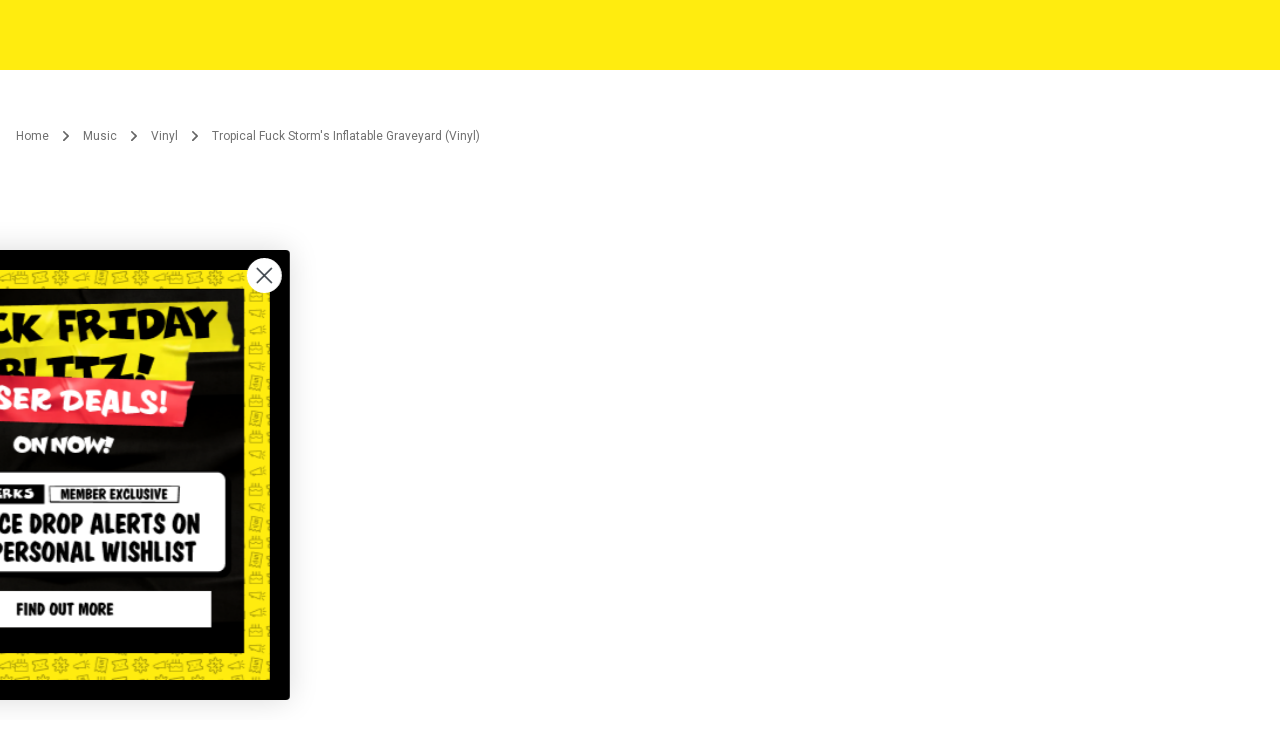

--- FILE ---
content_type: text/html; charset=utf-8
request_url: https://www.jbhifi.com.au/products/vinyl-tropical-fuck-storm-tropical-fuck-storms-inflatable-graveyard-vinyl-lp
body_size: 79983
content:


<!doctype html>
<!--[if IE 9]> <html class='ie9 no-js' lang='en'> <![endif]-->
<!-- [if (gt IE 9)|!(IE)]><! -->
<html class='no-js' lang='en'>
  <!-- <![endif] -->
  <head>
    <meta charset="utf-8">
<meta http-equiv="X-UA-Compatible" content="IE=edge">
<meta name='viewport' content='width=device-width, maximum-scale=1.0, minimum-scale=1.0, initial-scale=1.0'>
<meta name="theme-color" content="#FFEC0F">

  <meta name="format-detection" content="telephone=no">

<meta name="google-site-verification" content="x7BL0ulPtmQdRoPpz4GP3wlYvggxk8gyttZk_uvgPdA" />



<link rel="canonical" href="https://www.jbhifi.com.au/products/vinyl-tropical-fuck-storm-tropical-fuck-storms-inflatable-graveyard-vinyl-lp">


    
    
    
    
    
    <link rel="icon" href="//www.jbhifi.com.au/cdn/shop/files/favicon_7cbca4eb-4222-41b7-a8f8-9dc52b7c4a7c_32x32.png" sizes="32x32" type="image/png">
    <link rel="icon" href="//www.jbhifi.com.au/cdn/shop/files/favicon_7cbca4eb-4222-41b7-a8f8-9dc52b7c4a7c_48x48.png" sizes="48x48" type="image/png">
    <link rel="icon" href="//www.jbhifi.com.au/cdn/shop/files/favicon_7cbca4eb-4222-41b7-a8f8-9dc52b7c4a7c_128x128.png" sizes="128x128" type="image/png">
    <link rel="icon" href="//www.jbhifi.com.au/cdn/shop/files/favicon_7cbca4eb-4222-41b7-a8f8-9dc52b7c4a7c_180x180.png" sizes="180x180" type="image/png">
    <link rel="icon" href="//www.jbhifi.com.au/cdn/shop/files/favicon_7cbca4eb-4222-41b7-a8f8-9dc52b7c4a7c_192x192.png" sizes="192x192" type="image/png">



<link rel="manifest" href=//www.jbhifi.com.au/cdn/shop/t/455/assets/manifest.json?v=134610547560393140051762739676>
<meta name="robots" content="noydir" />
<meta name="robots" content="noodp" />


    


  

  
  <title>Tropical Fuck Storm&#39;s Inflatable Graveyard (Vinyl) - JB Hi-Fi</title>


  <meta name="description" content="Tropical Fuck Storm&#39;s Inflatable Graveyard (Vinyl)">


    <link rel="preconnect" href="https://images.ctfassets.net" crossorigin>
<link rel="preconnect" href="https://cdn.shopify.com" crossorigin>
<link rel="preconnect" href="https://v.shopify.com" crossorigin>
<link rel="preconnect" href="https://monorail-edge.shopifysvc.com" crossorigin>
<link rel="preconnect" href="https://fast.a.klaviyo.com/" crossorigin>
<link rel="preconnect" href="https://static.klaviyo.com/" crossorigin>
<link rel="preconnect" href="https://www.google-analytics.com/" crossorigin>
<link rel="preconnect" href="https://cdn.optimizely.com" crossorigin>
<link rel='preconnect' href='https://fonts.googleapis.com' />
<link rel='preconnect' href='https://fonts.gstatic.com' crossOrigin />

    <!-- Preload Fonts -->
<link rel="preload" as="font" href="https://jbhcdn.azureedge.net/public/fonts/SmashingPricesJBV5.woff2" type="font/woff2" crossorigin="anonymous" />
<link rel="preload" as="font" href="https://jbhcdn.azureedge.net/public/fonts/JBCrazy.woff2" type="font/woff2" crossorigin="anonymous" />
<link rel="preload" as="font" href="https://jbhcdn.azureedge.net/public/fonts/JB-Callout.woff2" type="font/woff2" crossorigin="anonymous" />
<link href='https://fonts.googleapis.com/css2?family=Roboto:wght@300;400;500;700&display=swap' rel='stylesheet' />

    <script>
  window.Jbhifi = window.Jbhifi || {};
  window.Jbhifi.customerDetails = window.Jbhifi.customerDetails || {};
  window.Jbhifi.customerDetails.isLoggedIn = false

  

  window.Jbhifi.customerTimestamp = "1763257118";
  window.Jbhifi.customerNonce = "ca47a9fe7abfd658dfa012e2d2c86439";
  window.Jbhifi.customerSignature = "d92825ba84de5e7c7366e1187b00367730e9e6cf4299eaff1eae480835372560";
</script>

    <script>
  if (!window.featureFlags) {
    window.featureFlags = {};
  }
</script>
    <script>
  const desktopVariantSetting = "small";
  const mobileVariantSetting = "small";

  const getSlideoutModuleOrder = (moduleOrder) => {
    const defaultOrder = ['digitalAttach', 'services', 'products'];
    const order = moduleOrder ? moduleOrder?.split(',').map(m => m.trim()) : [];
    const isValidOrder = order.length === defaultOrder.length && defaultOrder.every(module => order.includes(module));
    return isValidOrder ? order : defaultOrder;
  };

  window.Jbhifi = window.Jbhifi || {};
  window.Jbhifi.attachConfig = {
    attachHeading: "",
    numProductsPerCategory: 12,
    numProductsPerNonBundleCategory: 12,
    excludedSkus: `""`.match(/\d{3,}/g) || [],
    excludedGroupIds: `"652, 757, 11"`.match(/\d+/g) || [],
    enabledPages: {
      homepage: true,
      pdp: true,
      collections: true,
      compare: true,
      search: true,
      accounts: true,
      stack: true,
      pagefly: true,
    },
    productCardVariantDesktop: ['landscape', 'tablet', 'small'].includes(desktopVariantSetting) ? desktopVariantSetting : undefined,
    productCardVariantMobile: ['landscape', 'tablet', 'small'].includes(mobileVariantSetting) ? mobileVariantSetting : 'landscape',
    servicesExtraCareHeading: "Add Extended Warranty",
    servicesJBExtrasHeading: "Get more from your device with JB Hi-Fi Extras",
    servicesAppleCareNzHeading: "Protect your device with AppleCare+",
    slideoutModuleOrder: getSlideoutModuleOrder("products,services"),
    showContentInAccordion: false,
    shouldShowActionButtons: false,
    isRequiredServiceActionEnabled: false,
  }
</script>

    <script type='text/javascript'>
  window._inside = window._inside || [];
  var chatLoaded = false;
  var chatRequested = false;

  window._inside.push({
    action: 'bind',
    name: 'chatavailable',
    callback: function (available) {
      chatLoaded = true;
      if (available) {
        if (chatRequested) insideFrontInterface.openChatPane();
      }
      chatRequested = false;
    },
  });

  window.openChatButtonClick = () => {
    if (chatLoaded) {
      insideFrontInterface.openChatPane();
    } else {
      chatRequested = true;
    }
  };
</script>

    <script>
      /* Feature flags that need to go before optimizely script so that they don't overwrite */
      window.featureFlags = window.featureFlags || {};
      window.featureFlags.isAddToCartPopUpEnabled = false;
      window.featureFlags.isHorizontalProductCardEnabled = false;
      window.featureFlags.isPdpQuantityEnabled = false;
      window.featureFlags.isProductCardDetailsEnabled = false;
      window.featureFlags.isProductCardDetailBadgesEnabled = false;
      window.featureFlags.shouldUseMerchStudioCollection = true;
      window.featureFlags.isAddToWalletsEnabled = false;
    </script>
    <script>
    if (!window.featureFlags) window.featureFlags = {};
  </script>
  <script src='https://cdn.optimizely.com/js/18347140293.js' crossorigin='anonymous'></script>
    <script>
  window.Jbhifi = window.Jbhifi || {};
  window.Jbhifi.localisationSettings = {
    isLocalisationEnabled: true,
    shouldHide1hrCC: false,
    isLocalisationHeaderDisabled: true,
    topContainer: "pickup",
    shouldCacheAutoRefresh: true,
    cacheLifetimeSeconds: "900",
    requireFetchManually: false,
    excludedProductGroups: "",
    displayModelProductGroups: "851,852,853,854,855,856,857,858,859,861,862,863,864,865,872,875,874,302,347,348,359,365,366,367,369,370,373,374,375,123",
    shouldUsePdpHybridPickupSlider: true,
    excludedProductFamilyForInStore: "Apple iPhone 16 Pro,Apple iPhone 16 Pro Max,Apple iPhone 16 Plus,Apple iPhone 16",
    localisationCookieExpiryInDays: 3,
    shouldSaveStoreToCart: true,
    shouldSaveStoreToShopifyPreferences: false,
  }
</script>


    <!-- Scripts -->
    <script src='//www.jbhifi.com.au/cdn/shop/t/455/assets/vendor.min.js?v=169755656778435657691762739286' defer></script>
    <script>
  // Theme configuration
  window.Jbhifi = window.Jbhifi || {};

  /**
   * Helper function to extend config
   * @param {*} prop
   * @param {*} data
   */
  window.themeConfig = function(prop, data) {
    window.Jbhifi[prop] = data;
  };

  /**
   * Pulled from http://code.jquery.com/jquery-migrate-1.2.1.js
   * Add equivalent to $.browser (deprecated) for browser detection scripts
   */
  var uaMatch = function (ua) {
    ua = ua.toLowerCase();
    var match = /(chrome)[ \/]([\w.]+)/.exec( ua ) ||
      /(webkit)[ \/]([\w.]+)/.exec( ua ) ||
      /(opera)(?:.*version|)[ \/]([\w.]+)/.exec( ua ) ||
      /(msie) ([\w.]+)/.exec( ua ) ||
      ua.indexOf("compatible") < 0 && /(mozilla)(?:.*? rv:([\w.]+)|)/.exec( ua ) ||
      [];
    return {
      browser: match[ 1 ] || "",
      version: match[ 2 ] || "0"
    };
  };

  // Don't clobber any existing jQuery.browser in case it's different
  if ( !window.browserDetection ) {
    window.browserDetection = {};
    var matched = uaMatch( navigator.userAgent );
    if ( matched.browser ) {
      window.browserDetection[ matched.browser ] = true;
      window.browserDetection.version = matched.version;
    }
    // Chrome is Webkit, but Webkit is also Safari.
    if ( window.browserDetection.chrome ) {
      window.browserDetection.webkit = true;
    } else if ( window.browserDetection.webkit ) {
      window.browserDetection.safari = true;
    }
  }

  // adding the polyfil only for IE
  if(/MSIE \d|Trident.*rv:/.test(navigator.userAgent)){
    document.write('<script src="https://cdnjs.cloudflare.com/ajax/libs/babel-polyfill/7.0.0/polyfill.min.js" crossorigin="anonymous"><\/script>');
  }
</script>

    

<script type='text/javascript'>
  window.Jbhifi = window.Jbhifi || {};
  window.Jbhifi.recaptchaSiteKey = "6LewUkQoAAAAACjjhhlNDb4WOpaWFVs9ZJhnqogl";

  var onRecaptchaLoad = () => { /* Has to be var to be globally scoped and accessible by google script */
    window.grecaptcha.isReady = true;
    const badge = document.querySelector('.grecaptcha-badge');
    badge ? (badge.style.visibility = 'hidden') : null;
  }
</script>

<script src="https://www.google.com/recaptcha/enterprise.js?render=6LewUkQoAAAAACjjhhlNDb4WOpaWFVs9ZJhnqogl&onload=onRecaptchaLoad" async defer></script>

    <script type='text/javascript'>

  function makeid(length) {
    let result = '';
    const characters = 'ABCDEFGHIJKLMNOPQRSTUVWXYZabcdefghijklmnopqrstuvwxyz0123456789';
    const charactersLength = characters.length;
    let counter = 0;
    while (counter < length) {
      result += characters.charAt(Math.floor(Math.random() * charactersLength));
      counter += 1;
    }
    return result;
  }


  function getCookie(name) {
    const cookies = document.cookie.split(';');

    for(let i = 0; i < cookies.length; i++) {
      let cookie = cookies[i];
      while (cookie.charAt(0) == ' ') {
        cookie = cookie.substring(1);
      }
      if (cookie.indexOf(name) == 0) {
        return cookie.substring(name.length + 1, cookie.length);
      }
    }

    return "";
  }

  let riskifiedToken = getCookie('riskifiedToken');

  if (!riskifiedToken) {
    const newRiskifiedToken = makeid(24); // Generate a new session id
    document.cookie = 'riskifiedToken=' + newRiskifiedToken + '; path=/'; // Set as a session cookie
  }

</script>


    <script>
      // Clearing the local storage in order to force user to start from customer detail step in the checkout
      window.localStorage.removeItem('customer-info');
      window.Jbhifi = window.Jbhifi || {};
      window.Jbhifi.isPerksDisabled = false;
      window.Jbhifi.pageflyHitsLimit = 500;
      window.Jbhifi.storeLocation = "AU";
      window.Jbhifi.logoSubtitle = "Always Cheap Prices";
      window.Jbhifi.perksCollectionUrl = "";
      window.Jbhifi.perksCollectionRedirectUrl = "\/pages\/perks?redirect=true";
      window.Jbhifi.shouldHidePerksExclusiveDealsFromNonMembers = true;
      window.Jbhifi.alreadyEnteredCompetitionText = "{{firstName}}, you've already entered this competition. Fingers crossed you win!";
      window.Jbhifi.perksMessaging = {
        disclaimer: "By becoming a JB Hi-Fi Perks member, I agree to the [JB Hi-Fi Perks terms and conditions](https:\/\/support.jbhifi.com.au\/hc\/en-au\/articles\/4617196471439), [Privacy Policy](https:\/\/support.jbhifi.com.au\/hc\/en-au\/articles\/360052938974) and being subscribed to JB Hi-Fi marketing communications and Perks communications.",
        newMember: "Start getting member benefits straight away. We've emailed you a $10 welcome coupon",
        existingMember: "",
        couponsEnabled: true,
        couponsTitle: "$10 WELCOME COUPON",
        couponsMessage: "Get a $10 Perks coupon when you join. Valid for 28 days from issue.",
        discountsEnabled: true,
        discountsTitle: "MEMBER EXCLUSIVE DEALS",
        discountsMessage: "Get it for less with Perks members only sales and offers.",
        notificationsEnabled: true,
        notificationsTitle: "EARLY SALES ACCESS",
        notificationsMessage: "Get priority access to our biggest and best sales.",
        birthdaysEnabled: true,
        birthdaysTitle: "BIRTHDAY PERKS",
        birthdaysMessage: "Tell us when it’s your birthday month and we’ll send you a gift to celebrate.",
        compsEnabled: true,
        compsTitle: "MEMBER EXCLUSIVE COMPETITIONS",
        compsMessage: "Get access to Perks competitions for a chance to win crackin' prizes.",
      };
      window.featureFlags.isCouponSurfacingEnabled = true;
      window.featureFlags.isHeaderPerksSignupEnabled = false;
      window.featureFlags.isHeaderPerksBirthdayFormEnabled = false;
      window.featureFlags.isCouponSurfacingEnabledForAttachSlideout = false;
      window.featureFlags.isCouponSurfacingEnabledForCart = false;
      window.featureFlags.isCouponBannerOfferingEnabled = true;
      window.featureFlags.isEnhancedGoogleRecommendationsEnabled = true;
      window.Jbhifi.microsoftAttachMessaging = {
        isMicrosoftAttachEnabled: true,
        attachSku: "626779",
        productGroupIds: "751,743,741,786,746",
        heading: "Add Microsoft 365",
        subheading: "Add a 1 year digital subscription of Microsoft 365 Personal for $159 with this computer and get an additional 3 months bonus",
        termsAndConditions: "Digital download emailed after purchase. Both Computer and Microsoft 365 must be purchased in the same transaction. Your bonus 3 months coupon code will be emailed within 6 weeks of purchase.",
        mainBody: "Includes Word, Excel, PowerPoint, Outlook and OneDrive\/1 TB of OneDrive cloud storage for one person\/Works on Windows, Mac, iOS and Android devices. Includes AI features for one person.",
        mainBodyLinkText: "More information",
        mainBodyLinkUrl: "https:\/\/www.jbhifi.com.au\/products\/microsoft-365-personal-1-year-subscription-digital-download-2",
        isMicrosoftAttachEnabledInAttachSlideout: false,
        informationMessage: "Microsoft 365 is not included with your computer",
        bannerText: "Bonus 3 months",
      }
      window.Jbhifi.installConfig = window.Jbhifi.installConfig || {};
      window.Jbhifi.installConfig.installServicesEnabled = true;
      window.Jbhifi.installConfig.tvInstallConfig = {
        tvBrackets: "723040, 750354, 723064, 750344, 723069, 750355, 670901, 785469, 801765",
        antennaCables: "750369",
        hdmiCables: "631966",
        tvInstallMetaField: {"tvInstallGroups":{"wallMountAndCableHidingSmall":{"skus":["350060","350080"],"title":"Wall mount install with cable hiding","description":"Install bracket, mount TV and hide cables behind or on-wall depending on your room.","explained":"Cable hiding explained","isBracketRequired":true},"wallMountAndCableHidingMedium":{"skus":["350065","350080"],"title":"Wall mount install with cable hiding","description":"Install bracket, mount TV and hide cables behind or on-wall depending on your room.","explained":"Cable hiding explained","isBracketRequired":true},"wallMountAndCableHidingLarge":{"skus":["350965","350080"],"title":"Wall mount install with cable hiding","description":"Install bracket, mount TV and hide cables behind or on-wall depending on your room.","explained":"Cable hiding explained","isBracketRequired":true},"wallMountAndSetupSmall":{"skus":["350060"],"title":"Wall mount install","description":"Install wall bracket and mount TV","isBracketRequired":true},"wallMountAndSetupMedium":{"skus":["350065"],"title":"Wall mount install","description":"Install wall bracket and mount TV","isBracketRequired":true},"wallMountAndSetupLarge":{"skus":["350965"],"title":"Wall mount install","description":"Install wall bracket and mount TV","isBracketRequired":true},"setup\u0026ConnectSmall":{"skus":["350090"],"title":"Setup \u0026 connect on cabinet","description":"Install TV stand or feet and setup","isBracketRequired":false},"setup\u0026ConnectMedium":{"skus":["350095"],"title":"Setup \u0026 connect on cabinet","description":"Install TV stand or feet and setup","isBracketRequired":false},"setup\u0026ConnectLarge":{"skus":["350995"],"title":"Setup \u0026 connect on cabinet","description":"Install TV stand or feet and setup","isBracketRequired":false}}}
      };
      window.Jbhifi.servicesEnabled= true;
      window.featureFlags.isCartItemAlertsEnabled = true;
      window.Jbhifi.cartWishlistTimeout = 7;
      window.Jbhifi.jbSalesLineEnabled = true;
      window.Jbhifi.jbSalesLineHours = {
        0: ["900","1800"],
        1: ["900","2000"],
        2: ["900","2000"],
        3: ["900","2000"],
        4: ["900","2000"],
        5: ["900","2000"],
        6: ["900","1800"]
      };
      window.Jbhifi.askForADealPdpProductGroupIdsTop = "1, 6, 7, 10, 11, 12, 13, 14, 15, 101, 103, 105, 106, 109, 117, 123, 124, 125, 131, 140, 151, 152, 155, 156, 158, 180, 183, 184, 185, 186, 188, 190, 191, 192, 193, 197, 198, 202, 203, 206, 207, 208, 209, 247, 248, 302, 309, 312, 316, 317, 318, 321, 328, 335, 336, 337, 338, 343, 352, 353, 354, 355, 356, 357, 359, 360, 361, 362, 363, 365, 366, 367, 368, 369, 370, 371, 373, 374, 375, 376, 377, 378, 379, 380, 381, 382, 383, 384, 385, 386, 387, 388, 389, 390, 391, 392, 393, 394, 395, 396, 397, 398, 399, 402, 404, 406, 407, 408, 409, 421, 422, 425, 434, 436, 440, 461, 462, 464, 469, 471, 472, 475, 478, 483, 499, 500, 512, 513, 527, 528, 529, 530, 532, 533, 534, 535, 536, 538, 540, 542, 543, 544, 545, 549, 550, 551, 552, 553, 554, 556, 558, 559, 561, 562, 563, 564, 565, 566, 567, 568, 569, 571, 572, 573, 574, 575, 576, 577, 578, 580, 581, 582, 584, 585, 586, 588, 589, 590, 592, 593, 595, 596, 598, 599, 600, 602, 603, 604, 605, 606, 607, 608, 609, 610, 612, 613, 614, 616, 617, 619, 621, 622, 623, 624, 626, 627, 628, 629, 630, 631, 633, 635, 636, 637, 638, 641, 642, 643, 644, 645, 646, 647, 648, 650, 651, 652, 653, 654, 655, 656, 657, 658, 659, 660, 663, 664, 665, 666, 667, 668, 669, 670, 672, 673, 675, 676, 677, 678, 679, 683, 684, 687, 688, 689, 690, 691, 692, 693, 694, 697, 698, 699, 700, 701, 703, 704, 705, 707, 708, 710, 711, 712, 713, 714, 715, 716, 717, 718, 720, 721, 722, 723, 724, 725, 726, 727, 728, 729, 730, 731, 732, 736, 738, 739, 741, 742, 743, 744, 745, 746, 749, 750, 751, 752, 753, 754, 756, 759, 760, 761, 765, 769, 771, 772, 773, 774, 775, 776, 783, 784, 785, 786, 787, 788, 790, 793, 794, 795, 796, 797, 799, 800, 801, 802, 803, 806, 810, 815, 816, 818, 822, 825, 829, 833, 837, 840, 851, 852, 853, 854, 855, 856, 857, 858, 859, 861, 862, 863, 865, 866, 867, 868, 869, 871, 872, 874, 875, 900, 901, 902, 904, 905, 908, 915, 916, 917, 928, 931, 932, 933, 936, 938, 939, 940, 941, 952, 958, 959, 960, 962, 969, 971, 972, 973, 975, 977, 987, 989, 990, 991, 1086, 1091, 1155, 1213, 1248, 1249";
      window.Jbhifi.askForADealPdpProductGroupIdsHide = "601, 1001, 1002, 1003, 1004, 1005, 1006, 1007, 1008, 1009, 1010, 1011, 1012, 1014, 1015, 1016, 1017, 1018, 1020, 1022, 1023, 1024, 1025, 1026, 1027, 1028, 1032, 1035, 1037, 1041, 1042, 1044, 1051, 1052, 1054, 1056, 1058, 1059, 1060, 1101, 1102, 1103, 1104, 1105, 1106, 1107, 1109, 1111, 1113, 1116, 1117, 1119, 1120, 1123, 1125, 1128, 1129, 1133, 1135, 1136, 1137, 1138, 1139, 1142, 1144, 1145, 1146, 1147, 1148, 1151, 1156, 1158, 1159, 1160, 1163, 1165, 1166, 1167, 1168, 1170, 1173, 1174, 1176, 1177, 1178, 1179, 1180, 1181, 1183, 1184, 1186, 1187, 1188, 1189, 1191, 1192, 1193, 1194, 1196, 1197, 1419, 2005, 925, 964, 989, 985, 943, 979, 970";
      window.Jbhifi.askForADealPdpProductSkusHide = "";
      window.Jbhifi.jbSalesLine = "13 52 44";
      window.Jbhifi.shouldShowjbSalesLineOnPdp = true
      window.Jbhifi.giftCardOptionsDisabled = false;
      window.Jbhifi.disclaimers = ['^Discounts apply to previous ticketed / advertised price prior to the discount offer. As we negotiate, products will likely have been sold below ticketed / advertised price prior to the discount offer. Prices may differ at airport stores.', ' '];
      window.Jbhifi.tagline = 'Australia&#39;s largest home entertainment retailer.';
      window.Jbhifi.letUsKnowUrl = "";
      window.Jbhifi.moreInfoUrl = "";
      window.Jbhifi.preOrderDeliveryUrl="";
      window.Jbhifi.preOrderDeliveryMessage="";
      window.Jbhifi.compareProductGroupIds = "482,527,528,529,555,588,456,555,124,644,607,3,685,687,689,691,684,688,690,185,373,374,375,337,339,340,341,346,347,348,376,767,324,325,326,327,334,335,336,323,338,368,369,370,359,342,343,344,319,310,308,302,361,362,363,364,365,366,367,874,875,855,854,852,853,856,851,857,858,741,742,743,746,747,748,751,752,784 ,786,787,745,461,462,463,464,466,865,872,862,861,863,859,825,829,837,800,123,355,357,739,840,399,790,663,769";
      window.Jbhifi.hiddenProductCardSubtextProductGroupIds = "";
      window.Jbhifi.dimensionsProductGroupIds = "637,859,865,872,862,861,863,851,874,857,875,855,854,852,853,856,858,753,788,753,698,1247,1248,372,373,374,375,337,339,340,341,346,347,348,324,325,326,327,334,335,336,323,343,338,368,369,370,359,319,320,315,304,306,310,308,302,361,362,363,364,365,366,367,1087,1091";
      window.Jbhifi.receiptDisclaimerDefault = "Never lose another receipt with everything in one place. Create an account with:";
      window.Jbhifi.receiptDisclaimerPerks = "Log in to your JB account or create one with:";
      window.Jbhifi.shouldShowCouponsOnlyAtPayment = false
      window.Jbhifi.pdpAiAssistanceEnabled = true;
      window.Jbhifi.pdpAiAssistanceTenantId = "tnt_sJaLLkeEMDVURNW";
      window.Jbhifi.pdpAiAssistanceProductGroupIds = "663,124,607,644,684,685,687,688,689,690,691,373,374,375,337,339,340,341,346,347,348,376,767,324,325,326,327,334,335,336,323,343,338,368,369,370,359,319,310,308,302,361,362,363,364,365,366,367,745,746,742,784,787,752,751,743,741,786,790";
      window.Jbhifi.pdpAccordion ||= {};
      window.Jbhifi.pdpAccordion.showFullProductOverviewSkus = null;
      window.Jbhifi.pdpAccordion.hideSyndicatedContentBrands = ["t2","ffalcon","xcd","flea market"];
      window.Jbhifi.pdpAccordion.syndicatedContentTopSkus =  ["778090","778091","778092","778093","778094","778095","778096","778097","778098","778099","778100","778101","778102","778103","778104","778105","778106","778107","778108","778109","778110","778112","778113","778114","778115","778116","778117","778118","778119","778120","777755","777754","777753","777752","780372","780370","780380","780373","780371","780382","780375","780381","780374","780379","780378","780383","780376","780377","662710","662711","662712","662713","662714","662716","662718","662720","662721","662722","662723","662724","662725","662763","662764","662765","662766","662767","662768","662769","662770","626780","626779","517443","379921","992401","535944","790483","463804","597955","517444","992402","811183","364093","597956","661725","990224","485136","648681","535943","463808","790480","589849","990223","661726","312455","597908","589850","485135","597912","589851","811184","597959","597960","811185","463807","312454","405357","597902","597898","790482","405359","790481","517445","517446","790484","816880","816881","816882","816883","816884","816885","816886","816887","816888","816889","816890","816891","816892","816893","816894","816895","816896","816897","816898","816899","816900","816901","816902","816903","816904","816905","816906","816907","816908","816909"];
      window.Jbhifi.pdpAccordion.syndicatedContentTopBrands =  [];
      window.Jbhifi.pdpAccordion.collapseInfoFromForTopSkus = false;
      window.Jbhifi.pdpAccordion.collapseDescriptionForTopSkus =  false;
      window.Jbhifi.marketplaceSettings = {
        shouldExcludeMarketplaceProductsFromSuggestions: true,
      };
      window.Jbhifi.coupons = null;
      window.Jbhifi.customerPreferences = null;

      window.Jbhifi.storePageSettings = {
        mapTypeMobile: "static",
        mapTypeDesktop: "static",
      }
      window.Jbhifi.contentfulSettings = {
      defaultContentfulImageQuality: "75",
      collectionContentfulImageQuality: "75",
      homepageContentfulImageQuality: "75",
      articleContentfulMonthsToSearchBack: 12,
      }

      window.smartModuleSettings = window.smartModuleSettings || {
        requestedProductsCount: 12,
        googleAcceptedDeviationPercentage: 0,
        isPdpSimilarItemsEnabled: true,
        pdpSimilarItemsCount: 12,
        alternativesGoogleRecModelType: "SIMILAR",
        loadingTimeout: 10000,
        preservedProductCategories: ["2066"," 2068"," 2070"," 2074"," 2089"," 2090"," 2093"," 2096"," 2097"," 2098"," 2101"," 2104"," 2107"," 2111"," 2125"," 2132"," 2133"," 2140"," 2140"," 2142"," 2145"," 2146"," 2147"," 2148"," 2189"," 2194"," 2196"," 2194"," 2196"," 2201"," 2249"," 1425"].map(Number),
      };

      window.Jbhifi.productFetchingSettings = {
        skuQuerySource: "browse",
        batchedQueriesWaitTimeMs: 150,
      }

      window.Jbhifi.offerExtraCareService = {
        productSkus: [],
        productGroupIds: ["124","684","395","751","743","786","744","644","607","124","685","687","689","691","684","686","688","690","914","932","936","948"],
      }

      

      

      

        
        

        

        
        
        
        
        
        
        
        

        window.smartModuleSettings["pdpTop"] = {
          isEnabled: true,
          title: "Frequently bought together",
          type: "frequentlyBoughtTogether",
          productCount: 12,
          googleRecModelType: "FBT-SINGLE",
          isAlternativesEnabled: true,
          alternativesCount: 12,
        }
      

        
        

        

        
        
        
        
        
        
        
        

        window.smartModuleSettings["pdpMiddle"] = {
          isEnabled: true,
          title: "Recommended for you",
          type: "recommendedForYou",
          productCount: 12,
          googleRecModelType: "RFY",
          isAlternativesEnabled: true,
          alternativesCount: 12,
        }
      

        
        

        

        
        
        
        
        
        
        
        

        window.smartModuleSettings["pdpBottom"] = {
          isEnabled: true,
          title: "Recently viewed",
          type: "recentlyViewed",
          productCount: 12,
          googleRecModelType: "",
          isAlternativesEnabled: false,
          alternativesCount: 12,
        }
      

        
        

        

        
        
        
        
        
        
        
        

        window.smartModuleSettings["productAttach"] = {
          isEnabled: true,
          title: "Enhance your product",
          type: "frequentlyBoughtTogether",
          productCount: 12,
          googleRecModelType: "FBT-SINGLE",
          isAlternativesEnabled: false,
          alternativesCount: 12,
        }
      

        
        

        

        
        
        
        
        
        
        
        

        window.smartModuleSettings["search"] = {
          isEnabled: false,
          title: "",
          type: "frequentlyBoughtTogether",
          productCount: 12,
          googleRecModelType: "",
          isAlternativesEnabled: false,
          alternativesCount: 12,
        }
      

        
        

        

        
        
        
        
        
        
        
        

        window.smartModuleSettings["homePage"] = {
          isEnabled: false,
          title: "",
          type: "frequentlyBoughtTogether",
          productCount: 12,
          googleRecModelType: "",
          isAlternativesEnabled: false,
          alternativesCount: 12,
        }
      

        
        

        

        
        
        
        
        
        
        
        

        window.smartModuleSettings["cartPage"] = {
          isEnabled: true,
          title: "Don’t forget these",
          type: "frequentlyBoughtTogether",
          productCount: 6,
          googleRecModelType: "FBT-TEST",
          isAlternativesEnabled: null,
          alternativesCount: null,
        }
      


      var theme = {
        strings: {
          addToCart: "Add to cart",
          soldOut: "Sold out",
          unavailable: "Unavailable",
          showMore: "Show More",
          showLess: "Show Less",
          addressError: "Error looking up that address",
          addressNoResults: "No results for that address",
          addressQueryLimit: "You have exceeded the Google API usage limit. Consider upgrading to a \u003ca href=\"https:\/\/developers.google.com\/maps\/premium\/usage-limits\"\u003ePremium Plan\u003c\/a\u003e.",
          authError: "There was a problem authenticating your Google Maps account.",
        },
        moneyFormat: "${{amount}}",
        isCustomerLoggedIn: false,
        
          favicon: "//www.jbhifi.com.au/cdn/shop/files/favicon_7cbca4eb-4222-41b7-a8f8-9dc52b7c4a7c_32x32.png?v=1613146463"
        
      };
      document.documentElement.className = document.documentElement.className.replace('no-js', 'js');

      window.Jbhifi.movieRatingsSettings = [];
    </script>
    <script src='//www.jbhifi.com.au/cdn/shop/t/455/assets/theme.min.js?v=41613689758293791641762739497' defer></script>
    <script src='//www.jbhifi.com.au/cdn/shopifycloud/storefront/assets/themes_support/shopify_common-5f594365.js' defer crossorigin='anonymous'></script>
    <script>
      window.JB = {
        Services: {},
        Settings: {
          localisation: {
            countryCode: 'au',
          },
        },
      };
    </script>

    
<link type="text/css" href="//www.jbhifi.com.au/cdn/shop/t/455/assets/bundle.d3aafdc4a8a77ac5.css?v=69867290800945939371762739214" rel="stylesheet"/>
    <link type="text/css" href="//www.jbhifi.com.au/cdn/shop/t/455/assets/bundle.9fefb88f078eb43c.css?v=129875766459472924881762739275" rel="stylesheet"/>
    <link type="text/css" href="//www.jbhifi.com.au/cdn/shop/t/455/assets/bundle.1580e1406dd41efb.css?v=147574543722264158891762739532" rel="stylesheet"/>
    <link type="text/css" href="//www.jbhifi.com.au/cdn/shop/t/455/assets/bundle.1229a621af6846a2.css?v=94237797431928592151762739309" rel="stylesheet"/>
    <link type="text/css" href="//www.jbhifi.com.au/cdn/shop/t/455/assets/bundle.a67ae8473aa11f69.css?v=147332558481011683341762739354" rel="stylesheet"/>
    <link type="text/css" href="//www.jbhifi.com.au/cdn/shop/t/455/assets/bundle.ff2749c13df2f836.css?v=139818722941903018451762739635" rel="stylesheet"/>
    <script src="//www.jbhifi.com.au/cdn/shop/t/455/assets/bundle.runtime.js?v=90043390828479310751762739285" defer="defer"></script>
    <script src="//www.jbhifi.com.au/cdn/shop/t/455/assets/bundle.602a83aed11fcda8.js?v=127769256185988353691762739228" defer="defer"></script>
    <script src="//www.jbhifi.com.au/cdn/shop/t/455/assets/bundle.400c5f42b7b4df08.js?v=20295878901649258981762739689" defer="defer"></script>
    <script src="//www.jbhifi.com.au/cdn/shop/t/455/assets/bundle.76c1764236f41752.js?v=7483728866836370521762739359" defer="defer"></script>
    <script src="//www.jbhifi.com.au/cdn/shop/t/455/assets/bundle.4f81a32ee9695afc.js?v=19259952323836556611762739614" defer="defer"></script>
    <script src="//www.jbhifi.com.au/cdn/shop/t/455/assets/bundle.be124e975b628a04.js?v=66988015629366957231762739398" defer="defer"></script>
    <script src="//www.jbhifi.com.au/cdn/shop/t/455/assets/bundle.411f573e5c5f0afd.js?v=162513384278117505311762739442" defer="defer"></script>
    <script src="//www.jbhifi.com.au/cdn/shop/t/455/assets/bundle.e3c20199fc482d59.js?v=88545099924244703391762739372" defer="defer"></script>
    <script src="//www.jbhifi.com.au/cdn/shop/t/455/assets/bundle.e6475b8c676faef6.js?v=52603476253768312381762739424" defer="defer"></script>
    <script src="//www.jbhifi.com.au/cdn/shop/t/455/assets/bundle.df856a83db2dddf7.js?v=70363212367439800231762739224" defer="defer"></script>
    <script src="//www.jbhifi.com.au/cdn/shop/t/455/assets/bundle.75d02177eb5bd4dc.js?v=40156405721470501761762739417" defer="defer"></script>
    <script src="//www.jbhifi.com.au/cdn/shop/t/455/assets/bundle.6470ab091f21abd4.js?v=20829785694811327011762739745" defer="defer"></script>
    <script src="//www.jbhifi.com.au/cdn/shop/t/455/assets/bundle.2069d8d62f894e86.js?v=89172434653389492391762739240" defer="defer"></script>
    <script src="//www.jbhifi.com.au/cdn/shop/t/455/assets/bundle.233fbd5d500202c5.js?v=168286994103868180401762739279" defer="defer"></script>
    <script src="//www.jbhifi.com.au/cdn/shop/t/455/assets/bundle.b1756e0c0f8badfc.js?v=34645673197286900971762739321" defer="defer"></script>
    <script src="//www.jbhifi.com.au/cdn/shop/t/455/assets/bundle.30812344a526d07a.js?v=147062199166795778671762739579" defer="defer"></script>
    <script src="//www.jbhifi.com.au/cdn/shop/t/455/assets/bundle.fe8db5301fcc667c.js?v=134429806426676584351762739260" defer="defer"></script>
    <script src="//www.jbhifi.com.au/cdn/shop/t/455/assets/bundle.4fe83a59e0a17dae.js?v=179696004652560357171762739301" defer="defer"></script>
    <script src="//www.jbhifi.com.au/cdn/shop/t/455/assets/bundle.a429229e0a4801be.js?v=113848499610236696171762739373" defer="defer"></script>
    <script src="//www.jbhifi.com.au/cdn/shop/t/455/assets/bundle.4b5d56473d89aec2.js?v=134013175228728621581762739431" defer="defer"></script>
    <script src="//www.jbhifi.com.au/cdn/shop/t/455/assets/bundle.d43ce24cadb0a09d.js?v=8963330929337689141762739600" defer="defer"></script>
    <script src="//www.jbhifi.com.au/cdn/shop/t/455/assets/bundle.e733b8ddc9508f09.js?v=122698884575224740891762739684" defer="defer"></script>
    <script src="//www.jbhifi.com.au/cdn/shop/t/455/assets/bundle.28112a75b9b7605f.js?v=117312224275182520561762739534" defer="defer"></script>
    <script src="//www.jbhifi.com.au/cdn/shop/t/455/assets/bundle.17acd328a348eea2.js?v=57303204290583949171762739186" defer="defer"></script>
    <script src="//www.jbhifi.com.au/cdn/shop/t/455/assets/bundle.f0731fc204f5fa89.js?v=134893347101905804421762739298" defer="defer"></script>
    <script src="//www.jbhifi.com.au/cdn/shop/t/455/assets/bundle.template.product.js?v=164510384601774737071762739211" defer="defer"></script>
    

<script>
  document.addEventListener("DOMContentLoaded", function() {
    const preezieObserver = new MutationObserver(function(mutations) {
      mutations.forEach(function(mutation) {
        if (mutation.addedNodes) {
          var span = document.querySelector(".jb-chat-button");
          var restartButton = document.getElementById("preez-restart-button");

          if (restartButton && span && !false) {
            span.style.color = "#000000";
            span.style.cursor = "pointer";
            span.style.textDecoration = "underline";
            span.style.fontWeight = "bold";

            span.addEventListener("click", function() {
                window.zE('webWidget', 'updateSettings', {
                  webWidget: {
                    chat: {
                      departments: {
                        select: 'Chat with our sales team ',
                      },
                    },
                  },
                })
                window.$zopim.livechat.window.show()
            });

            

            restartButton.addEventListener("click", function() {
              
            });
          }
        }
      });
    });

    preezieObserver.observe(document.body, {
      childList: true,
      subtree: true,
      attributes: false,
      characterData: false,
    });
  });
</script>


    <script>
      window.themeConfig('cart', {"note":null,"attributes":{},"original_total_price":0,"total_price":0,"total_discount":0,"total_weight":0.0,"item_count":0,"items":[],"requires_shipping":false,"currency":"AUD","items_subtotal_price":0,"cart_level_discount_applications":[],"checkout_charge_amount":0});
      window.themeConfig('cartMetafields', {
        
      });
      window.themeConfig('klaviyoAccount', 'LQzntR');
      window.themeConfig('klaviyoMailingListId', 'MfvrKm');
      window.themeConfig('klaviyoURL', 'https://static.klaviyo.com/onsite/js/klaviyo.js?company_id=LQzntR');
      window.themeConfig('learnAboutScamsUrl', 'https://support.jbhifi.com.au/hc/en-au/articles/360053722493');
      window.themeConfig('privacyPolicyUrl', 'https://support.jbhifi.com.au/hc/en-au/articles/360052938974');
      window.themeConfig('termsOfSaleUrl', 'https://support.jbhifi.com.au/hc/en-au/articles/360052939234');
      window.themeConfig('competitionPageSlug', "playstation-30th-anniversary-collection-pre-order-ballot");
      window.themeConfig('competitionClosesOverride', "Ballot closes");
      window.themeConfig('competitionWinnersAnnouncedOverride', "Ballot winners announced");
      window.themeConfig('eSimMessagingTitle', "This device is eSIM only");
      window.themeConfig('eSimMessagingContent', "\u003cp\u003e\u003ca href=\"https:\/\/www.jbhifi.com.au\/pages\/mobile-services\" target=\"_blank\" title=\"https:\/\/www.jbhifi.com.au\/pages\/mobile-services\"\u003eJB Hi-Fi Mobile Upfront\u003c\/a\u003e and Telstra support eSIM. \u003ca href=\"https:\/\/support.jbhifi.com.au\/hc\/en-au\/articles\/8932909240463-What-is-an-eSIM\" target=\"_blank\" title=\"https:\/\/support.jbhifi.com.au\/hc\/en-au\/articles\/8932909240463-what-is-an-esim\"\u003eCheck compatibility guide\u003c\/a\u003e\u003c\/p\u003e");window.themeConfig('zendeskEnabled', false);window.themeConfig('storeLocation', "AU");

      if (window.Jbhifi.hydrogenStorefrontDomain) {
        const url = new URL(window.location.toString());
        url.hostname = window.Jbhifi.hydrogenStorefrontDomain;
        window.location.replace(url);
      }
    </script>

    <!-- Header Content -->
    <script>window.performance && window.performance.mark && window.performance.mark('shopify.content_for_header.start');</script><meta id="shopify-digital-wallet" name="shopify-digital-wallet" content="/2498035810/digital_wallets/dialog">
<meta name="shopify-checkout-api-token" content="71af3cb34b6c1ad1c95a06a209e21d01">
<meta id="in-context-paypal-metadata" data-shop-id="2498035810" data-venmo-supported="false" data-environment="production" data-locale="en_US" data-paypal-v4="true" data-currency="AUD">
<link rel="alternate" type="application/json+oembed" href="https://www.jbhifi.com.au/products/vinyl-tropical-fuck-storm-tropical-fuck-storms-inflatable-graveyard-vinyl-lp.oembed">
<script async="async" src="/checkouts/internal/preloads.js?locale=en-AU"></script>
<script id="apple-pay-shop-capabilities" type="application/json">{"shopId":2498035810,"countryCode":"AU","currencyCode":"AUD","merchantCapabilities":["supports3DS"],"merchantId":"gid:\/\/shopify\/Shop\/2498035810","merchantName":"JB Hi-Fi","requiredBillingContactFields":["postalAddress","email","phone"],"requiredShippingContactFields":["postalAddress","email","phone"],"shippingType":"shipping","supportedNetworks":["visa","masterCard","amex","jcb"],"total":{"type":"pending","label":"JB Hi-Fi","amount":"1.00"},"shopifyPaymentsEnabled":true,"supportsSubscriptions":true}</script>
<script id="shopify-features" type="application/json">{"accessToken":"71af3cb34b6c1ad1c95a06a209e21d01","betas":["rich-media-storefront-analytics"],"domain":"www.jbhifi.com.au","predictiveSearch":true,"shopId":2498035810,"locale":"en"}</script>
<script>var Shopify = Shopify || {};
Shopify.shop = "prod-jbhifi.myshopify.com";
Shopify.locale = "en";
Shopify.currency = {"active":"AUD","rate":"1.0"};
Shopify.country = "AU";
Shopify.theme = {"name":"v2025.11.05.3","id":124173549769,"schema_name":"JB Hi-Fi","schema_version":"1.0.0","theme_store_id":null,"role":"main"};
Shopify.theme.handle = "null";
Shopify.theme.style = {"id":null,"handle":null};
Shopify.cdnHost = "www.jbhifi.com.au/cdn";
Shopify.routes = Shopify.routes || {};
Shopify.routes.root = "/";</script>
<script type="module">!function(o){(o.Shopify=o.Shopify||{}).modules=!0}(window);</script>
<script>!function(o){function n(){var o=[];function n(){o.push(Array.prototype.slice.apply(arguments))}return n.q=o,n}var t=o.Shopify=o.Shopify||{};t.loadFeatures=n(),t.autoloadFeatures=n()}(window);</script>
<script id="shop-js-analytics" type="application/json">{"pageType":"product"}</script>
<script defer="defer" async type="module" src="//www.jbhifi.com.au/cdn/shopifycloud/shop-js/modules/v2/client.init-shop-cart-sync_COMZFrEa.en.esm.js"></script>
<script defer="defer" async type="module" src="//www.jbhifi.com.au/cdn/shopifycloud/shop-js/modules/v2/chunk.common_CdXrxk3f.esm.js"></script>
<script type="module">
  await import("//www.jbhifi.com.au/cdn/shopifycloud/shop-js/modules/v2/client.init-shop-cart-sync_COMZFrEa.en.esm.js");
await import("//www.jbhifi.com.au/cdn/shopifycloud/shop-js/modules/v2/chunk.common_CdXrxk3f.esm.js");

  window.Shopify.SignInWithShop?.initShopCartSync?.({"fedCMEnabled":true,"windoidEnabled":true});

</script>
<script id="__st">var __st={"a":2498035810,"offset":39600,"reqid":"2d8ad46d-a84b-4555-8b06-f0771ca1331c-1763257118","pageurl":"www.jbhifi.com.au\/products\/vinyl-tropical-fuck-storm-tropical-fuck-storms-inflatable-graveyard-vinyl-lp","u":"1e2beb2f3966","p":"product","rtyp":"product","rid":7332731846857};</script>
<script>window.ShopifyPaypalV4VisibilityTracking = true;</script>
<script id="captcha-bootstrap">!function(){'use strict';const t='contact',e='account',n='new_comment',o=[[t,t],['blogs',n],['comments',n],[t,'customer']],c=[[e,'customer_login'],[e,'guest_login'],[e,'recover_customer_password'],[e,'create_customer']],r=t=>t.map((([t,e])=>`form[action*='/${t}']:not([data-nocaptcha='true']) input[name='form_type'][value='${e}']`)).join(','),a=t=>()=>t?[...document.querySelectorAll(t)].map((t=>t.form)):[];function s(){const t=[...o],e=r(t);return a(e)}const i='password',u='form_key',d=['recaptcha-v3-token','g-recaptcha-response','h-captcha-response',i],f=()=>{try{return window.sessionStorage}catch{return}},m='__shopify_v',_=t=>t.elements[u];function p(t,e,n=!1){try{const o=window.sessionStorage,c=JSON.parse(o.getItem(e)),{data:r}=function(t){const{data:e,action:n}=t;return t[m]||n?{data:e,action:n}:{data:t,action:n}}(c);for(const[e,n]of Object.entries(r))t.elements[e]&&(t.elements[e].value=n);n&&o.removeItem(e)}catch(o){console.error('form repopulation failed',{error:o})}}const l='form_type',E='cptcha';function T(t){t.dataset[E]=!0}const w=window,h=w.document,L='Shopify',v='ce_forms',y='captcha';let A=!1;((t,e)=>{const n=(g='f06e6c50-85a8-45c8-87d0-21a2b65856fe',I='https://cdn.shopify.com/shopifycloud/storefront-forms-hcaptcha/ce_storefront_forms_captcha_hcaptcha.v1.5.2.iife.js',D={infoText:'Protected by hCaptcha',privacyText:'Privacy',termsText:'Terms'},(t,e,n)=>{const o=w[L][v],c=o.bindForm;if(c)return c(t,g,e,D).then(n);var r;o.q.push([[t,g,e,D],n]),r=I,A||(h.body.append(Object.assign(h.createElement('script'),{id:'captcha-provider',async:!0,src:r})),A=!0)});var g,I,D;w[L]=w[L]||{},w[L][v]=w[L][v]||{},w[L][v].q=[],w[L][y]=w[L][y]||{},w[L][y].protect=function(t,e){n(t,void 0,e),T(t)},Object.freeze(w[L][y]),function(t,e,n,w,h,L){const[v,y,A,g]=function(t,e,n){const i=e?o:[],u=t?c:[],d=[...i,...u],f=r(d),m=r(i),_=r(d.filter((([t,e])=>n.includes(e))));return[a(f),a(m),a(_),s()]}(w,h,L),I=t=>{const e=t.target;return e instanceof HTMLFormElement?e:e&&e.form},D=t=>v().includes(t);t.addEventListener('submit',(t=>{const e=I(t);if(!e)return;const n=D(e)&&!e.dataset.hcaptchaBound&&!e.dataset.recaptchaBound,o=_(e),c=g().includes(e)&&(!o||!o.value);(n||c)&&t.preventDefault(),c&&!n&&(function(t){try{if(!f())return;!function(t){const e=f();if(!e)return;const n=_(t);if(!n)return;const o=n.value;o&&e.removeItem(o)}(t);const e=Array.from(Array(32),(()=>Math.random().toString(36)[2])).join('');!function(t,e){_(t)||t.append(Object.assign(document.createElement('input'),{type:'hidden',name:u})),t.elements[u].value=e}(t,e),function(t,e){const n=f();if(!n)return;const o=[...t.querySelectorAll(`input[type='${i}']`)].map((({name:t})=>t)),c=[...d,...o],r={};for(const[a,s]of new FormData(t).entries())c.includes(a)||(r[a]=s);n.setItem(e,JSON.stringify({[m]:1,action:t.action,data:r}))}(t,e)}catch(e){console.error('failed to persist form',e)}}(e),e.submit())}));const S=(t,e)=>{t&&!t.dataset[E]&&(n(t,e.some((e=>e===t))),T(t))};for(const o of['focusin','change'])t.addEventListener(o,(t=>{const e=I(t);D(e)&&S(e,y())}));const B=e.get('form_key'),M=e.get(l),P=B&&M;t.addEventListener('DOMContentLoaded',(()=>{const t=y();if(P)for(const e of t)e.elements[l].value===M&&p(e,B);[...new Set([...A(),...v().filter((t=>'true'===t.dataset.shopifyCaptcha))])].forEach((e=>S(e,t)))}))}(h,new URLSearchParams(w.location.search),n,t,e,['guest_login'])})(!0,!0)}();</script>
<script integrity="sha256-52AcMU7V7pcBOXWImdc/TAGTFKeNjmkeM1Pvks/DTgc=" data-source-attribution="shopify.loadfeatures" defer="defer" src="//www.jbhifi.com.au/cdn/shopifycloud/storefront/assets/storefront/load_feature-81c60534.js" crossorigin="anonymous"></script>
<script data-source-attribution="shopify.dynamic_checkout.dynamic.init">var Shopify=Shopify||{};Shopify.PaymentButton=Shopify.PaymentButton||{isStorefrontPortableWallets:!0,init:function(){window.Shopify.PaymentButton.init=function(){};var t=document.createElement("script");t.src="https://www.jbhifi.com.au/cdn/shopifycloud/portable-wallets/latest/portable-wallets.en.js",t.type="module",document.head.appendChild(t)}};
</script>
<script data-source-attribution="shopify.dynamic_checkout.buyer_consent">
  function portableWalletsHideBuyerConsent(e){var t=document.getElementById("shopify-buyer-consent"),n=document.getElementById("shopify-subscription-policy-button");t&&n&&(t.classList.add("hidden"),t.setAttribute("aria-hidden","true"),n.removeEventListener("click",e))}function portableWalletsShowBuyerConsent(e){var t=document.getElementById("shopify-buyer-consent"),n=document.getElementById("shopify-subscription-policy-button");t&&n&&(t.classList.remove("hidden"),t.removeAttribute("aria-hidden"),n.addEventListener("click",e))}window.Shopify?.PaymentButton&&(window.Shopify.PaymentButton.hideBuyerConsent=portableWalletsHideBuyerConsent,window.Shopify.PaymentButton.showBuyerConsent=portableWalletsShowBuyerConsent);
</script>
<script data-source-attribution="shopify.dynamic_checkout.cart.bootstrap">document.addEventListener("DOMContentLoaded",(function(){function t(){return document.querySelector("shopify-accelerated-checkout-cart, shopify-accelerated-checkout")}if(t())Shopify.PaymentButton.init();else{new MutationObserver((function(e,n){t()&&(Shopify.PaymentButton.init(),n.disconnect())})).observe(document.body,{childList:!0,subtree:!0})}}));
</script>
<link id="shopify-accelerated-checkout-styles" rel="stylesheet" media="screen" href="https://www.jbhifi.com.au/cdn/shopifycloud/portable-wallets/latest/accelerated-checkout-backwards-compat.css" crossorigin="anonymous">
<style id="shopify-accelerated-checkout-cart">
        #shopify-buyer-consent {
  margin-top: 1em;
  display: inline-block;
  width: 100%;
}

#shopify-buyer-consent.hidden {
  display: none;
}

#shopify-subscription-policy-button {
  background: none;
  border: none;
  padding: 0;
  text-decoration: underline;
  font-size: inherit;
  cursor: pointer;
}

#shopify-subscription-policy-button::before {
  box-shadow: none;
}

      </style>

<script>window.performance && window.performance.mark && window.performance.mark('shopify.content_for_header.end');</script>

    

    



    <!-- Tracking/Social Scripts and Assets -->
    
    <!-- /snippets/social-meta-tags.liquid -->
<meta property="og:site_name" content="JB Hi-Fi">
<meta property="og:url" content="https://www.jbhifi.com.au/products/vinyl-tropical-fuck-storm-tropical-fuck-storms-inflatable-graveyard-vinyl-lp">
<meta property="og:title" content="Tropical Fuck Storm&#39;s Inflatable Graveyard (Vinyl)">
<meta property="og:type" content="product">
<meta property="og:description" content="Tropical Fuck Storm&#39;s Inflatable Graveyard (Vinyl)"><meta property="og:price:amount" content="49.99">
  <meta property="og:price:currency" content="AUD"><meta property="og:image" content="http://www.jbhifi.com.au/cdn/shop/files/776564-Product-0-I-638567040603330432_1024x1024.jpg">
<meta property="og:image:secure_url" content="https://www.jbhifi.com.au/cdn/shop/files/776564-Product-0-I-638567040603330432_1024x1024.jpg">

<meta name="twitter:site" content="@JBHiFi">
<meta name="twitter:card" content="summary_large_image">
<meta name="twitter:title" content="Tropical Fuck Storm&#39;s Inflatable Graveyard (Vinyl)">
<meta name="twitter:description" content="Tropical Fuck Storm&#39;s Inflatable Graveyard (Vinyl)">

    
  <script type="text/javascript">
    const eventTypesString = "ExceptionData,EventData,RemoteDependencyData";
    const eventTypes = eventTypesString.split(',').map(s => s.trim());
    const includedRemoteUrls = "jbhifi.com.au, https://jbh-au".split(',').map(s => s.trim()).filter(Boolean);
    const excludedRemoteUrls = "".split(',').map(s => s.trim()).filter(Boolean);
    const shouldTrackAlgoliaRequests = true ?? false;
    window.Jbhifi.appInsightsSettings = {
      connectionString: "InstrumentationKey=c4cb3921-8165-4233-9d3e-037af0cb4ed0;IngestionEndpoint=https://australiaeast-1.in.applicationinsights.azure.com/;LiveEndpoint=https://australiaeast.livediagnostics.monitor.azure.com/",
      eventTypes: eventTypes,
      eventTypesString: eventTypesString,
      includedRemoteUrls: includedRemoteUrls,
      excludedRemoteUrls: excludedRemoteUrls,
      shouldTrackAlgoliaRequests,
    };
  </script>


    <script>
  var dataLayer = dataLayer || [];

  // Set the pageType here so that the pageview event works
  var pageType = 'General Pages';

  // Base the pageType from the template name, this is accurate
  
    pageType = 'Product Pages';
  
  // Google Tag Manager configuration
  window.gtm = window.gtm ? window.gtm : {};
  window.gtm.pageType = pageType;

  // Push the first load event to GA
  dataLayer.push({
    
      userId: undefined,
      hashedEmail: undefined,
      postcode: undefined,
      state: undefined,
      isLoggedIn: false,
      pageType: pageType
    
  });
</script>



<script>
  (function (i, s, o, g, r, a, m) {
    i['GoogleAnalyticsObject'] = r;
    (i[r] =
      i[r] ||
      function () {
        (i[r].q = i[r].q || []).push(arguments);
      }),
      (i[r].l = 1 * new Date());
    (a = s.createElement(o)), (m = s.getElementsByTagName(o)[0]);
    a.async = 1;
    a.src = g;
    m.parentNode.insertBefore(a, m);
  })(window, document, 'script', 'https://www.google-analytics.com/analytics.js', 'ga');
  ga('create', 'UA-917980-2', 'auto');
</script>

<!-- Google Tag Manager -->

  
    <script>
      (function (w, d, s, l, i) {
        w[l] = w[l] || [];
        w[l].push({ 'gtm.start': new Date().getTime(), event: 'gtm.js' });
        var f = d.getElementsByTagName(s)[0],
          j = d.createElement(s),
          dl = l != 'dataLayer' ? '&l=' + l : '';
        j.async = true;
        j.crossOrigin = 'anonymous';
        j.src =
          'https://www.googletagmanager.com/gtm.js?id=' +
          i +
          dl +
          '&gtm_auth=XbokGg67o9ynjKgpaQNRaw&gtm_preview=env-2&gtm_cookies_win=x';
        f.parentNode.insertBefore(j, f);
      })(window, document, 'script', 'dataLayer', 'GTM-P3HKRL6');
    </script>
  

<!-- End Google Tag Manager -->

    <!-- Facebook Pixel Code -->
<script>
  !function(f,b,e,v,n,t,s)
  {if(f.fbq)return;n=f.fbq=function(){n.callMethod?
  n.callMethod.apply(n,arguments):n.queue.push(arguments)};
  if(!f._fbq)f._fbq=n;n.push=n;n.loaded=!0;n.version='2.0';
  n.queue=[];t=b.createElement(e);t.async=!0;
  t.src=v;s=b.getElementsByTagName(e)[0];
  s.parentNode.insertBefore(t,s)}(window, document,'script',
  'https://connect.facebook.net/en_US/fbevents.js');
  fbq('init', '818733498142360');
  fbq('track', 'PageView');
</script>
<noscript>
  <img height="1" width="1" style="display:none" 
       src="https://www.facebook.com/tr?id=818733498142360&ev=PageView&noscript=1" crossorigin="anonymous"/>
</noscript>
<!-- End Facebook Pixel Code -->
    <script type='text/javascript'>
  function getCookie(name) {
    const cookies = document.cookie.split(';');

    for (let i = 0; i < cookies.length; i++) {
      let cookie = cookies[i];
      while (cookie.charAt(0) == ' ') {
        cookie = cookie.substring(1);
      }
      if (cookie.indexOf(name) == 0) {
        return cookie.substring(name.length + 1, cookie.length);
      }
    }

    return '';
  }

  function removeCookie(name) {
    document.cookie = name + '=; expires=Thu, 01 Jan 1970 00:00:00 UTC; path=/;';
  }

  (function () {
    function riskifiedBeaconLoad() {
      var store_domain = 'www.jbhifi.com.au';
      var session_id = getCookie('riskifiedToken') ?? 'undefined';
      var url = `https://beacon.riskified.com?shop=${store_domain}&sid=${session_id}`;
      var s = document.createElement('script');
      s.type = 'text/javascript';
      s.async = true;
      s.src = url;
      var x = document.getElementsByTagName('script')[0];
      x.parentNode.insertBefore(s, x);

      if (window.Shopify && window.Shopify.Checkout && window.Shopify.Checkout.step === 'thank_you') {
        removeCookie('riskifiedToken');
      }
    }
    if (window.attachEvent) {
      window.attachEvent('onload', riskifiedBeaconLoad);
    } else {
      window.addEventListener('load', riskifiedBeaconLoad, false);
    }
  })();
</script>

  

<!-- BEGIN app block: shopify://apps/klaviyo-email-marketing-sms/blocks/klaviyo-onsite-embed/2632fe16-c075-4321-a88b-50b567f42507 -->












  <script async src="https://static.klaviyo.com/onsite/js/LQzntR/klaviyo.js?company_id=LQzntR"></script>
  <script>!function(){if(!window.klaviyo){window._klOnsite=window._klOnsite||[];try{window.klaviyo=new Proxy({},{get:function(n,i){return"push"===i?function(){var n;(n=window._klOnsite).push.apply(n,arguments)}:function(){for(var n=arguments.length,o=new Array(n),w=0;w<n;w++)o[w]=arguments[w];var t="function"==typeof o[o.length-1]?o.pop():void 0,e=new Promise((function(n){window._klOnsite.push([i].concat(o,[function(i){t&&t(i),n(i)}]))}));return e}}})}catch(n){window.klaviyo=window.klaviyo||[],window.klaviyo.push=function(){var n;(n=window._klOnsite).push.apply(n,arguments)}}}}();</script>

  
    <script id="viewed_product">
      if (item == null) {
        var _learnq = _learnq || [];

        var MetafieldReviews = null
        var MetafieldYotpoRating = null
        var MetafieldYotpoCount = null
        var MetafieldLooxRating = null
        var MetafieldLooxCount = null
        var okendoProduct = null
        var okendoProductReviewCount = null
        var okendoProductReviewAverageValue = null
        try {
          // The following fields are used for Customer Hub recently viewed in order to add reviews.
          // This information is not part of __kla_viewed. Instead, it is part of __kla_viewed_reviewed_items
          MetafieldReviews = {};
          MetafieldYotpoRating = null
          MetafieldYotpoCount = null
          MetafieldLooxRating = null
          MetafieldLooxCount = null

          okendoProduct = null
          // If the okendo metafield is not legacy, it will error, which then requires the new json formatted data
          if (okendoProduct && 'error' in okendoProduct) {
            okendoProduct = null
          }
          okendoProductReviewCount = okendoProduct ? okendoProduct.reviewCount : null
          okendoProductReviewAverageValue = okendoProduct ? okendoProduct.reviewAverageValue : null
        } catch (error) {
          console.error('Error in Klaviyo onsite reviews tracking:', error);
        }

        var item = {
          Name: "Tropical Fuck Storm's Inflatable Graveyard (Vinyl)",
          ProductID: 7332731846857,
          Categories: [],
          ImageURL: "https://www.jbhifi.com.au/cdn/shop/files/776564-Product-0-I-638567040603330432_grande.jpg?v=1721107324",
          URL: "https://www.jbhifi.com.au/products/vinyl-tropical-fuck-storm-tropical-fuck-storms-inflatable-graveyard-vinyl-lp",
          Brand: "MGM",
          Price: "$49.99",
          Value: "49.99",
          CompareAtPrice: "$0.00"
        };
        _learnq.push(['track', 'Viewed Product', item]);
        _learnq.push(['trackViewedItem', {
          Title: item.Name,
          ItemId: item.ProductID,
          Categories: item.Categories,
          ImageUrl: item.ImageURL,
          Url: item.URL,
          Metadata: {
            Brand: item.Brand,
            Price: item.Price,
            Value: item.Value,
            CompareAtPrice: item.CompareAtPrice
          },
          metafields:{
            reviews: MetafieldReviews,
            yotpo:{
              rating: MetafieldYotpoRating,
              count: MetafieldYotpoCount,
            },
            loox:{
              rating: MetafieldLooxRating,
              count: MetafieldLooxCount,
            },
            okendo: {
              rating: okendoProductReviewAverageValue,
              count: okendoProductReviewCount,
            }
          }
        }]);
      }
    </script>
  




  <script>
    window.klaviyoReviewsProductDesignMode = false
  </script>







<!-- END app block --><!-- BEGIN app block: shopify://apps/pagefly-page-builder/blocks/app-embed/83e179f7-59a0-4589-8c66-c0dddf959200 -->

<!-- BEGIN app snippet: pagefly-cro-ab-testing-main -->







<script>
  ;(function () {
    const url = new URL(window.location)
    const viewParam = url.searchParams.get('view')
    if (viewParam && viewParam.includes('variant-pf-')) {
      url.searchParams.set('pf_v', viewParam)
      url.searchParams.delete('view')
      window.history.replaceState({}, '', url)
    }
  })()
</script>



<script type='module'>
  
  window.PAGEFLY_CRO = window.PAGEFLY_CRO || {}

  window.PAGEFLY_CRO['data_debug'] = {
    original_template_suffix: "all_products",
    allow_ab_test: false,
    ab_test_start_time: 0,
    ab_test_end_time: 0,
    today_date_time: 1763257118000,
  }
  window.PAGEFLY_CRO['GA4'] = { enabled: false}
</script>

<!-- END app snippet -->








  <script src='https://cdn.shopify.com/extensions/019a7b82-2e4a-70f5-8165-db35ee963743/pagefly-194/assets/pagefly-helper.js' defer='defer'></script>

  <script src='https://cdn.shopify.com/extensions/019a7b82-2e4a-70f5-8165-db35ee963743/pagefly-194/assets/pagefly-general-helper.js' defer='defer'></script>

  <script src='https://cdn.shopify.com/extensions/019a7b82-2e4a-70f5-8165-db35ee963743/pagefly-194/assets/pagefly-snap-slider.js' defer='defer'></script>

  <script src='https://cdn.shopify.com/extensions/019a7b82-2e4a-70f5-8165-db35ee963743/pagefly-194/assets/pagefly-slideshow-v3.js' defer='defer'></script>

  <script src='https://cdn.shopify.com/extensions/019a7b82-2e4a-70f5-8165-db35ee963743/pagefly-194/assets/pagefly-slideshow-v4.js' defer='defer'></script>

  <script src='https://cdn.shopify.com/extensions/019a7b82-2e4a-70f5-8165-db35ee963743/pagefly-194/assets/pagefly-glider.js' defer='defer'></script>

  <script src='https://cdn.shopify.com/extensions/019a7b82-2e4a-70f5-8165-db35ee963743/pagefly-194/assets/pagefly-slideshow-v1-v2.js' defer='defer'></script>

  <script src='https://cdn.shopify.com/extensions/019a7b82-2e4a-70f5-8165-db35ee963743/pagefly-194/assets/pagefly-product-media.js' defer='defer'></script>

  <script src='https://cdn.shopify.com/extensions/019a7b82-2e4a-70f5-8165-db35ee963743/pagefly-194/assets/pagefly-product.js' defer='defer'></script>


<script id='pagefly-helper-data' type='application/json'>
  {
    "page_optimization": {
      "assets_prefetching": true
    },
    "elements_asset_mapper": {
      "Accordion": "https://cdn.shopify.com/extensions/019a7b82-2e4a-70f5-8165-db35ee963743/pagefly-194/assets/pagefly-accordion.js",
      "Accordion3": "https://cdn.shopify.com/extensions/019a7b82-2e4a-70f5-8165-db35ee963743/pagefly-194/assets/pagefly-accordion3.js",
      "CountDown": "https://cdn.shopify.com/extensions/019a7b82-2e4a-70f5-8165-db35ee963743/pagefly-194/assets/pagefly-countdown.js",
      "GMap1": "https://cdn.shopify.com/extensions/019a7b82-2e4a-70f5-8165-db35ee963743/pagefly-194/assets/pagefly-gmap.js",
      "GMap2": "https://cdn.shopify.com/extensions/019a7b82-2e4a-70f5-8165-db35ee963743/pagefly-194/assets/pagefly-gmap.js",
      "GMapBasicV2": "https://cdn.shopify.com/extensions/019a7b82-2e4a-70f5-8165-db35ee963743/pagefly-194/assets/pagefly-gmap.js",
      "GMapAdvancedV2": "https://cdn.shopify.com/extensions/019a7b82-2e4a-70f5-8165-db35ee963743/pagefly-194/assets/pagefly-gmap.js",
      "HTML.Video": "https://cdn.shopify.com/extensions/019a7b82-2e4a-70f5-8165-db35ee963743/pagefly-194/assets/pagefly-htmlvideo.js",
      "HTML.Video2": "https://cdn.shopify.com/extensions/019a7b82-2e4a-70f5-8165-db35ee963743/pagefly-194/assets/pagefly-htmlvideo2.js",
      "HTML.Video3": "https://cdn.shopify.com/extensions/019a7b82-2e4a-70f5-8165-db35ee963743/pagefly-194/assets/pagefly-htmlvideo2.js",
      "BackgroundVideo": "https://cdn.shopify.com/extensions/019a7b82-2e4a-70f5-8165-db35ee963743/pagefly-194/assets/pagefly-htmlvideo2.js",
      "Instagram": "https://cdn.shopify.com/extensions/019a7b82-2e4a-70f5-8165-db35ee963743/pagefly-194/assets/pagefly-instagram.js",
      "Instagram2": "https://cdn.shopify.com/extensions/019a7b82-2e4a-70f5-8165-db35ee963743/pagefly-194/assets/pagefly-instagram.js",
      "Insta3": "https://cdn.shopify.com/extensions/019a7b82-2e4a-70f5-8165-db35ee963743/pagefly-194/assets/pagefly-instagram3.js",
      "Tabs": "https://cdn.shopify.com/extensions/019a7b82-2e4a-70f5-8165-db35ee963743/pagefly-194/assets/pagefly-tab.js",
      "Tabs3": "https://cdn.shopify.com/extensions/019a7b82-2e4a-70f5-8165-db35ee963743/pagefly-194/assets/pagefly-tab3.js",
      "ProductBox": "https://cdn.shopify.com/extensions/019a7b82-2e4a-70f5-8165-db35ee963743/pagefly-194/assets/pagefly-cart.js",
      "FBPageBox2": "https://cdn.shopify.com/extensions/019a7b82-2e4a-70f5-8165-db35ee963743/pagefly-194/assets/pagefly-facebook.js",
      "FBLikeButton2": "https://cdn.shopify.com/extensions/019a7b82-2e4a-70f5-8165-db35ee963743/pagefly-194/assets/pagefly-facebook.js",
      "TwitterFeed2": "https://cdn.shopify.com/extensions/019a7b82-2e4a-70f5-8165-db35ee963743/pagefly-194/assets/pagefly-twitter.js",
      "Paragraph4": "https://cdn.shopify.com/extensions/019a7b82-2e4a-70f5-8165-db35ee963743/pagefly-194/assets/pagefly-paragraph4.js",

      "AliReviews": "https://cdn.shopify.com/extensions/019a7b82-2e4a-70f5-8165-db35ee963743/pagefly-194/assets/pagefly-3rd-elements.js",
      "BackInStock": "https://cdn.shopify.com/extensions/019a7b82-2e4a-70f5-8165-db35ee963743/pagefly-194/assets/pagefly-3rd-elements.js",
      "GloboBackInStock": "https://cdn.shopify.com/extensions/019a7b82-2e4a-70f5-8165-db35ee963743/pagefly-194/assets/pagefly-3rd-elements.js",
      "GrowaveWishlist": "https://cdn.shopify.com/extensions/019a7b82-2e4a-70f5-8165-db35ee963743/pagefly-194/assets/pagefly-3rd-elements.js",
      "InfiniteOptionsShopPad": "https://cdn.shopify.com/extensions/019a7b82-2e4a-70f5-8165-db35ee963743/pagefly-194/assets/pagefly-3rd-elements.js",
      "InkybayProductPersonalizer": "https://cdn.shopify.com/extensions/019a7b82-2e4a-70f5-8165-db35ee963743/pagefly-194/assets/pagefly-3rd-elements.js",
      "LimeSpot": "https://cdn.shopify.com/extensions/019a7b82-2e4a-70f5-8165-db35ee963743/pagefly-194/assets/pagefly-3rd-elements.js",
      "Loox": "https://cdn.shopify.com/extensions/019a7b82-2e4a-70f5-8165-db35ee963743/pagefly-194/assets/pagefly-3rd-elements.js",
      "Opinew": "https://cdn.shopify.com/extensions/019a7b82-2e4a-70f5-8165-db35ee963743/pagefly-194/assets/pagefly-3rd-elements.js",
      "Powr": "https://cdn.shopify.com/extensions/019a7b82-2e4a-70f5-8165-db35ee963743/pagefly-194/assets/pagefly-3rd-elements.js",
      "ProductReviews": "https://cdn.shopify.com/extensions/019a7b82-2e4a-70f5-8165-db35ee963743/pagefly-194/assets/pagefly-3rd-elements.js",
      "PushOwl": "https://cdn.shopify.com/extensions/019a7b82-2e4a-70f5-8165-db35ee963743/pagefly-194/assets/pagefly-3rd-elements.js",
      "ReCharge": "https://cdn.shopify.com/extensions/019a7b82-2e4a-70f5-8165-db35ee963743/pagefly-194/assets/pagefly-3rd-elements.js",
      "Rivyo": "https://cdn.shopify.com/extensions/019a7b82-2e4a-70f5-8165-db35ee963743/pagefly-194/assets/pagefly-3rd-elements.js",
      "TrackingMore": "https://cdn.shopify.com/extensions/019a7b82-2e4a-70f5-8165-db35ee963743/pagefly-194/assets/pagefly-3rd-elements.js",
      "Vitals": "https://cdn.shopify.com/extensions/019a7b82-2e4a-70f5-8165-db35ee963743/pagefly-194/assets/pagefly-3rd-elements.js",
      "Wiser": "https://cdn.shopify.com/extensions/019a7b82-2e4a-70f5-8165-db35ee963743/pagefly-194/assets/pagefly-3rd-elements.js"
    },
    "custom_elements_mapper": {
      "pf-click-action-element": "https://cdn.shopify.com/extensions/019a7b82-2e4a-70f5-8165-db35ee963743/pagefly-194/assets/pagefly-click-action-element.js",
      "pf-dialog-element": "https://cdn.shopify.com/extensions/019a7b82-2e4a-70f5-8165-db35ee963743/pagefly-194/assets/pagefly-dialog-element.js"
    }
  }
</script>


<!-- END app block --><link href="https://monorail-edge.shopifysvc.com" rel="dns-prefetch">
<script>(function(){if ("sendBeacon" in navigator && "performance" in window) {try {var session_token_from_headers = performance.getEntriesByType('navigation')[0].serverTiming.find(x => x.name == '_s').description;} catch {var session_token_from_headers = undefined;}var session_cookie_matches = document.cookie.match(/_shopify_s=([^;]*)/);var session_token_from_cookie = session_cookie_matches && session_cookie_matches.length === 2 ? session_cookie_matches[1] : "";var session_token = session_token_from_headers || session_token_from_cookie || "";function handle_abandonment_event(e) {var entries = performance.getEntries().filter(function(entry) {return /monorail-edge.shopifysvc.com/.test(entry.name);});if (!window.abandonment_tracked && entries.length === 0) {window.abandonment_tracked = true;var currentMs = Date.now();var navigation_start = performance.timing.navigationStart;var payload = {shop_id: 2498035810,url: window.location.href,navigation_start,duration: currentMs - navigation_start,session_token,page_type: "product"};window.navigator.sendBeacon("https://monorail-edge.shopifysvc.com/v1/produce", JSON.stringify({schema_id: "online_store_buyer_site_abandonment/1.1",payload: payload,metadata: {event_created_at_ms: currentMs,event_sent_at_ms: currentMs}}));}}window.addEventListener('pagehide', handle_abandonment_event);}}());</script>
<script id="web-pixels-manager-setup">(function e(e,d,r,n,o){if(void 0===o&&(o={}),!Boolean(null===(a=null===(i=window.Shopify)||void 0===i?void 0:i.analytics)||void 0===a?void 0:a.replayQueue)){var i,a;window.Shopify=window.Shopify||{};var t=window.Shopify;t.analytics=t.analytics||{};var s=t.analytics;s.replayQueue=[],s.publish=function(e,d,r){return s.replayQueue.push([e,d,r]),!0};try{self.performance.mark("wpm:start")}catch(e){}var l=function(){var e={modern:/Edge?\/(1{2}[4-9]|1[2-9]\d|[2-9]\d{2}|\d{4,})\.\d+(\.\d+|)|Firefox\/(1{2}[4-9]|1[2-9]\d|[2-9]\d{2}|\d{4,})\.\d+(\.\d+|)|Chrom(ium|e)\/(9{2}|\d{3,})\.\d+(\.\d+|)|(Maci|X1{2}).+ Version\/(15\.\d+|(1[6-9]|[2-9]\d|\d{3,})\.\d+)([,.]\d+|)( \(\w+\)|)( Mobile\/\w+|) Safari\/|Chrome.+OPR\/(9{2}|\d{3,})\.\d+\.\d+|(CPU[ +]OS|iPhone[ +]OS|CPU[ +]iPhone|CPU IPhone OS|CPU iPad OS)[ +]+(15[._]\d+|(1[6-9]|[2-9]\d|\d{3,})[._]\d+)([._]\d+|)|Android:?[ /-](13[3-9]|1[4-9]\d|[2-9]\d{2}|\d{4,})(\.\d+|)(\.\d+|)|Android.+Firefox\/(13[5-9]|1[4-9]\d|[2-9]\d{2}|\d{4,})\.\d+(\.\d+|)|Android.+Chrom(ium|e)\/(13[3-9]|1[4-9]\d|[2-9]\d{2}|\d{4,})\.\d+(\.\d+|)|SamsungBrowser\/([2-9]\d|\d{3,})\.\d+/,legacy:/Edge?\/(1[6-9]|[2-9]\d|\d{3,})\.\d+(\.\d+|)|Firefox\/(5[4-9]|[6-9]\d|\d{3,})\.\d+(\.\d+|)|Chrom(ium|e)\/(5[1-9]|[6-9]\d|\d{3,})\.\d+(\.\d+|)([\d.]+$|.*Safari\/(?![\d.]+ Edge\/[\d.]+$))|(Maci|X1{2}).+ Version\/(10\.\d+|(1[1-9]|[2-9]\d|\d{3,})\.\d+)([,.]\d+|)( \(\w+\)|)( Mobile\/\w+|) Safari\/|Chrome.+OPR\/(3[89]|[4-9]\d|\d{3,})\.\d+\.\d+|(CPU[ +]OS|iPhone[ +]OS|CPU[ +]iPhone|CPU IPhone OS|CPU iPad OS)[ +]+(10[._]\d+|(1[1-9]|[2-9]\d|\d{3,})[._]\d+)([._]\d+|)|Android:?[ /-](13[3-9]|1[4-9]\d|[2-9]\d{2}|\d{4,})(\.\d+|)(\.\d+|)|Mobile Safari.+OPR\/([89]\d|\d{3,})\.\d+\.\d+|Android.+Firefox\/(13[5-9]|1[4-9]\d|[2-9]\d{2}|\d{4,})\.\d+(\.\d+|)|Android.+Chrom(ium|e)\/(13[3-9]|1[4-9]\d|[2-9]\d{2}|\d{4,})\.\d+(\.\d+|)|Android.+(UC? ?Browser|UCWEB|U3)[ /]?(15\.([5-9]|\d{2,})|(1[6-9]|[2-9]\d|\d{3,})\.\d+)\.\d+|SamsungBrowser\/(5\.\d+|([6-9]|\d{2,})\.\d+)|Android.+MQ{2}Browser\/(14(\.(9|\d{2,})|)|(1[5-9]|[2-9]\d|\d{3,})(\.\d+|))(\.\d+|)|K[Aa][Ii]OS\/(3\.\d+|([4-9]|\d{2,})\.\d+)(\.\d+|)/},d=e.modern,r=e.legacy,n=navigator.userAgent;return n.match(d)?"modern":n.match(r)?"legacy":"unknown"}(),u="modern"===l?"modern":"legacy",c=(null!=n?n:{modern:"",legacy:""})[u],f=function(e){return[e.baseUrl,"/wpm","/b",e.hashVersion,"modern"===e.buildTarget?"m":"l",".js"].join("")}({baseUrl:d,hashVersion:r,buildTarget:u}),m=function(e){var d=e.version,r=e.bundleTarget,n=e.surface,o=e.pageUrl,i=e.monorailEndpoint;return{emit:function(e){var a=e.status,t=e.errorMsg,s=(new Date).getTime(),l=JSON.stringify({metadata:{event_sent_at_ms:s},events:[{schema_id:"web_pixels_manager_load/3.1",payload:{version:d,bundle_target:r,page_url:o,status:a,surface:n,error_msg:t},metadata:{event_created_at_ms:s}}]});if(!i)return console&&console.warn&&console.warn("[Web Pixels Manager] No Monorail endpoint provided, skipping logging."),!1;try{return self.navigator.sendBeacon.bind(self.navigator)(i,l)}catch(e){}var u=new XMLHttpRequest;try{return u.open("POST",i,!0),u.setRequestHeader("Content-Type","text/plain"),u.send(l),!0}catch(e){return console&&console.warn&&console.warn("[Web Pixels Manager] Got an unhandled error while logging to Monorail."),!1}}}}({version:r,bundleTarget:l,surface:e.surface,pageUrl:self.location.href,monorailEndpoint:e.monorailEndpoint});try{o.browserTarget=l,function(e){var d=e.src,r=e.async,n=void 0===r||r,o=e.onload,i=e.onerror,a=e.sri,t=e.scriptDataAttributes,s=void 0===t?{}:t,l=document.createElement("script"),u=document.querySelector("head"),c=document.querySelector("body");if(l.async=n,l.src=d,a&&(l.integrity=a,l.crossOrigin="anonymous"),s)for(var f in s)if(Object.prototype.hasOwnProperty.call(s,f))try{l.dataset[f]=s[f]}catch(e){}if(o&&l.addEventListener("load",o),i&&l.addEventListener("error",i),u)u.appendChild(l);else{if(!c)throw new Error("Did not find a head or body element to append the script");c.appendChild(l)}}({src:f,async:!0,onload:function(){if(!function(){var e,d;return Boolean(null===(d=null===(e=window.Shopify)||void 0===e?void 0:e.analytics)||void 0===d?void 0:d.initialized)}()){var d=window.webPixelsManager.init(e)||void 0;if(d){var r=window.Shopify.analytics;r.replayQueue.forEach((function(e){var r=e[0],n=e[1],o=e[2];d.publishCustomEvent(r,n,o)})),r.replayQueue=[],r.publish=d.publishCustomEvent,r.visitor=d.visitor,r.initialized=!0}}},onerror:function(){return m.emit({status:"failed",errorMsg:"".concat(f," has failed to load")})},sri:function(e){var d=/^sha384-[A-Za-z0-9+/=]+$/;return"string"==typeof e&&d.test(e)}(c)?c:"",scriptDataAttributes:o}),m.emit({status:"loading"})}catch(e){m.emit({status:"failed",errorMsg:(null==e?void 0:e.message)||"Unknown error"})}}})({shopId: 2498035810,storefrontBaseUrl: "https://www.jbhifi.com.au",extensionsBaseUrl: "https://extensions.shopifycdn.com/cdn/shopifycloud/web-pixels-manager",monorailEndpoint: "https://monorail-edge.shopifysvc.com/unstable/produce_batch",surface: "storefront-renderer",enabledBetaFlags: ["2dca8a86"],webPixelsConfigList: [{"id":"295113","configuration":"{\"focusDuration\":\"3\"}","eventPayloadVersion":"v1","runtimeContext":"STRICT","scriptVersion":"d1a7190d46d273194f6834a7392da19a","type":"APP","apiClientId":1743893,"privacyPurposes":["ANALYTICS","SALE_OF_DATA"],"dataSharingAdjustments":{"protectedCustomerApprovalScopes":["read_customer_personal_data"]}},{"id":"262345","configuration":"{\"locale\":\"en_AU\",\"client\":\"jbhifi\",\"environment\":\"production\",\"deployment_zone\":\"main_site\"}","eventPayloadVersion":"v1","runtimeContext":"STRICT","scriptVersion":"a90eb3f011ef4464fc4a211a1ac38516","type":"APP","apiClientId":1888040,"privacyPurposes":["ANALYTICS","MARKETING"],"dataSharingAdjustments":{"protectedCustomerApprovalScopes":["read_customer_email","read_customer_name","read_customer_personal_data"]}},{"id":"65737","configuration":"{\"pixel_id\":\"818733498142360\",\"pixel_type\":\"facebook_pixel\",\"metaapp_system_user_token\":\"-\"}","eventPayloadVersion":"v1","runtimeContext":"OPEN","scriptVersion":"ca16bc87fe92b6042fbaa3acc2fbdaa6","type":"APP","apiClientId":2329312,"privacyPurposes":["ANALYTICS","MARKETING","SALE_OF_DATA"],"dataSharingAdjustments":{"protectedCustomerApprovalScopes":["read_customer_address","read_customer_email","read_customer_name","read_customer_personal_data","read_customer_phone"]}},{"id":"196809","eventPayloadVersion":"1","runtimeContext":"LAX","scriptVersion":"8","type":"CUSTOM","privacyPurposes":[],"name":"GTM\/GA Pixel"},{"id":"590025","eventPayloadVersion":"1","runtimeContext":"LAX","scriptVersion":"1","type":"CUSTOM","privacyPurposes":["ANALYTICS","MARKETING","SALE_OF_DATA"],"name":"Insider Custom Pixel"},{"id":"721097","eventPayloadVersion":"1","runtimeContext":"LAX","scriptVersion":"1","type":"CUSTOM","privacyPurposes":[],"name":"Inside-Powerfront Pixel"},{"id":"shopify-app-pixel","configuration":"{}","eventPayloadVersion":"v1","runtimeContext":"STRICT","scriptVersion":"0450","apiClientId":"shopify-pixel","type":"APP","privacyPurposes":["ANALYTICS","MARKETING"]},{"id":"shopify-custom-pixel","eventPayloadVersion":"v1","runtimeContext":"LAX","scriptVersion":"0450","apiClientId":"shopify-pixel","type":"CUSTOM","privacyPurposes":["ANALYTICS","MARKETING"]}],isMerchantRequest: false,initData: {"shop":{"name":"JB Hi-Fi","paymentSettings":{"currencyCode":"AUD"},"myshopifyDomain":"prod-jbhifi.myshopify.com","countryCode":"AU","storefrontUrl":"https:\/\/www.jbhifi.com.au"},"customer":null,"cart":null,"checkout":null,"productVariants":[{"price":{"amount":49.99,"currencyCode":"AUD"},"product":{"title":"Tropical Fuck Storm's Inflatable Graveyard (Vinyl)","vendor":"MGM","id":"7332731846857","untranslatedTitle":"Tropical Fuck Storm's Inflatable Graveyard (Vinyl)","url":"\/products\/vinyl-tropical-fuck-storm-tropical-fuck-storms-inflatable-graveyard-vinyl-lp","type":"MUSIC"},"id":"40421832917193","image":{"src":"\/\/www.jbhifi.com.au\/cdn\/shop\/files\/776564-Product-0-I-638567040603330432.jpg?v=1721107324"},"sku":"776564","title":"Default Title","untranslatedTitle":"Default Title"}],"purchasingCompany":null},},"https://www.jbhifi.com.au/cdn","ae1676cfwd2530674p4253c800m34e853cb",{"modern":"","legacy":""},{"shopId":"2498035810","storefrontBaseUrl":"https:\/\/www.jbhifi.com.au","extensionBaseUrl":"https:\/\/extensions.shopifycdn.com\/cdn\/shopifycloud\/web-pixels-manager","surface":"storefront-renderer","enabledBetaFlags":"[\"2dca8a86\"]","isMerchantRequest":"false","hashVersion":"ae1676cfwd2530674p4253c800m34e853cb","publish":"custom","events":"[[\"page_viewed\",{}],[\"product_viewed\",{\"productVariant\":{\"price\":{\"amount\":49.99,\"currencyCode\":\"AUD\"},\"product\":{\"title\":\"Tropical Fuck Storm's Inflatable Graveyard (Vinyl)\",\"vendor\":\"MGM\",\"id\":\"7332731846857\",\"untranslatedTitle\":\"Tropical Fuck Storm's Inflatable Graveyard (Vinyl)\",\"url\":\"\/products\/vinyl-tropical-fuck-storm-tropical-fuck-storms-inflatable-graveyard-vinyl-lp\",\"type\":\"MUSIC\"},\"id\":\"40421832917193\",\"image\":{\"src\":\"\/\/www.jbhifi.com.au\/cdn\/shop\/files\/776564-Product-0-I-638567040603330432.jpg?v=1721107324\"},\"sku\":\"776564\",\"title\":\"Default Title\",\"untranslatedTitle\":\"Default Title\"}}]]"});</script><script>
  window.ShopifyAnalytics = window.ShopifyAnalytics || {};
  window.ShopifyAnalytics.meta = window.ShopifyAnalytics.meta || {};
  window.ShopifyAnalytics.meta.currency = 'AUD';
  var meta = {"product":{"id":7332731846857,"gid":"gid:\/\/shopify\/Product\/7332731846857","vendor":"MGM","type":"MUSIC","variants":[{"id":40421832917193,"price":4999,"name":"Tropical Fuck Storm's Inflatable Graveyard (Vinyl)","public_title":null,"sku":"776564"}],"remote":false},"page":{"pageType":"product","resourceType":"product","resourceId":7332731846857}};
  for (var attr in meta) {
    window.ShopifyAnalytics.meta[attr] = meta[attr];
  }
</script>
<script class="analytics">
  (function () {
    var customDocumentWrite = function(content) {
      var jquery = null;

      if (window.jQuery) {
        jquery = window.jQuery;
      } else if (window.Checkout && window.Checkout.$) {
        jquery = window.Checkout.$;
      }

      if (jquery) {
        jquery('body').append(content);
      }
    };

    var hasLoggedConversion = function(token) {
      if (token) {
        return document.cookie.indexOf('loggedConversion=' + token) !== -1;
      }
      return false;
    }

    var setCookieIfConversion = function(token) {
      if (token) {
        var twoMonthsFromNow = new Date(Date.now());
        twoMonthsFromNow.setMonth(twoMonthsFromNow.getMonth() + 2);

        document.cookie = 'loggedConversion=' + token + '; expires=' + twoMonthsFromNow;
      }
    }

    var trekkie = window.ShopifyAnalytics.lib = window.trekkie = window.trekkie || [];
    if (trekkie.integrations) {
      return;
    }
    trekkie.methods = [
      'identify',
      'page',
      'ready',
      'track',
      'trackForm',
      'trackLink'
    ];
    trekkie.factory = function(method) {
      return function() {
        var args = Array.prototype.slice.call(arguments);
        args.unshift(method);
        trekkie.push(args);
        return trekkie;
      };
    };
    for (var i = 0; i < trekkie.methods.length; i++) {
      var key = trekkie.methods[i];
      trekkie[key] = trekkie.factory(key);
    }
    trekkie.load = function(config) {
      trekkie.config = config || {};
      trekkie.config.initialDocumentCookie = document.cookie;
      var first = document.getElementsByTagName('script')[0];
      var script = document.createElement('script');
      script.type = 'text/javascript';
      script.onerror = function(e) {
        var scriptFallback = document.createElement('script');
        scriptFallback.type = 'text/javascript';
        scriptFallback.onerror = function(error) {
                var Monorail = {
      produce: function produce(monorailDomain, schemaId, payload) {
        var currentMs = new Date().getTime();
        var event = {
          schema_id: schemaId,
          payload: payload,
          metadata: {
            event_created_at_ms: currentMs,
            event_sent_at_ms: currentMs
          }
        };
        return Monorail.sendRequest("https://" + monorailDomain + "/v1/produce", JSON.stringify(event));
      },
      sendRequest: function sendRequest(endpointUrl, payload) {
        // Try the sendBeacon API
        if (window && window.navigator && typeof window.navigator.sendBeacon === 'function' && typeof window.Blob === 'function' && !Monorail.isIos12()) {
          var blobData = new window.Blob([payload], {
            type: 'text/plain'
          });

          if (window.navigator.sendBeacon(endpointUrl, blobData)) {
            return true;
          } // sendBeacon was not successful

        } // XHR beacon

        var xhr = new XMLHttpRequest();

        try {
          xhr.open('POST', endpointUrl);
          xhr.setRequestHeader('Content-Type', 'text/plain');
          xhr.send(payload);
        } catch (e) {
          console.log(e);
        }

        return false;
      },
      isIos12: function isIos12() {
        return window.navigator.userAgent.lastIndexOf('iPhone; CPU iPhone OS 12_') !== -1 || window.navigator.userAgent.lastIndexOf('iPad; CPU OS 12_') !== -1;
      }
    };
    Monorail.produce('monorail-edge.shopifysvc.com',
      'trekkie_storefront_load_errors/1.1',
      {shop_id: 2498035810,
      theme_id: 124173549769,
      app_name: "storefront",
      context_url: window.location.href,
      source_url: "//www.jbhifi.com.au/cdn/s/trekkie.storefront.308893168db1679b4a9f8a086857af995740364f.min.js"});

        };
        scriptFallback.async = true;
        scriptFallback.src = '//www.jbhifi.com.au/cdn/s/trekkie.storefront.308893168db1679b4a9f8a086857af995740364f.min.js';
        first.parentNode.insertBefore(scriptFallback, first);
      };
      script.async = true;
      script.src = '//www.jbhifi.com.au/cdn/s/trekkie.storefront.308893168db1679b4a9f8a086857af995740364f.min.js';
      first.parentNode.insertBefore(script, first);
    };
    trekkie.load(
      {"Trekkie":{"appName":"storefront","development":false,"defaultAttributes":{"shopId":2498035810,"isMerchantRequest":null,"themeId":124173549769,"themeCityHash":"6561557119748716852","contentLanguage":"en","currency":"AUD"},"isServerSideCookieWritingEnabled":true,"monorailRegion":"shop_domain","enabledBetaFlags":["bdb960ec","f0df213a"]},"Session Attribution":{},"S2S":{"facebookCapiEnabled":true,"source":"trekkie-storefront-renderer","apiClientId":580111}}
    );

    var loaded = false;
    trekkie.ready(function() {
      if (loaded) return;
      loaded = true;

      window.ShopifyAnalytics.lib = window.trekkie;

      var originalDocumentWrite = document.write;
      document.write = customDocumentWrite;
      try { window.ShopifyAnalytics.merchantGoogleAnalytics.call(this); } catch(error) {};
      document.write = originalDocumentWrite;

      window.ShopifyAnalytics.lib.page(null,{"pageType":"product","resourceType":"product","resourceId":7332731846857,"shopifyEmitted":true});

      var match = window.location.pathname.match(/checkouts\/(.+)\/(thank_you|post_purchase)/)
      var token = match? match[1]: undefined;
      if (!hasLoggedConversion(token)) {
        setCookieIfConversion(token);
        window.ShopifyAnalytics.lib.track("Viewed Product",{"currency":"AUD","variantId":40421832917193,"productId":7332731846857,"productGid":"gid:\/\/shopify\/Product\/7332731846857","name":"Tropical Fuck Storm's Inflatable Graveyard (Vinyl)","price":"49.99","sku":"776564","brand":"MGM","variant":null,"category":"MUSIC","nonInteraction":true,"remote":false},undefined,undefined,{"shopifyEmitted":true});
      window.ShopifyAnalytics.lib.track("monorail:\/\/trekkie_storefront_viewed_product\/1.1",{"currency":"AUD","variantId":40421832917193,"productId":7332731846857,"productGid":"gid:\/\/shopify\/Product\/7332731846857","name":"Tropical Fuck Storm's Inflatable Graveyard (Vinyl)","price":"49.99","sku":"776564","brand":"MGM","variant":null,"category":"MUSIC","nonInteraction":true,"remote":false,"referer":"https:\/\/www.jbhifi.com.au\/products\/vinyl-tropical-fuck-storm-tropical-fuck-storms-inflatable-graveyard-vinyl-lp"});
      }
    });


        var eventsListenerScript = document.createElement('script');
        eventsListenerScript.async = true;
        eventsListenerScript.src = "//www.jbhifi.com.au/cdn/shopifycloud/storefront/assets/shop_events_listener-3da45d37.js";
        document.getElementsByTagName('head')[0].appendChild(eventsListenerScript);

})();</script>
<script
  defer
  src="https://www.jbhifi.com.au/cdn/shopifycloud/perf-kit/shopify-perf-kit-2.1.2.min.js"
  data-application="storefront-renderer"
  data-shop-id="2498035810"
  data-render-region="gcp-us-central1"
  data-page-type="product"
  data-theme-instance-id="124173549769"
  data-theme-name="JB Hi-Fi"
  data-theme-version="1.0.0"
  data-monorail-region="shop_domain"
  data-resource-timing-sampling-rate="10"
  data-shs="true"
  data-shs-beacon="true"
  data-shs-export-with-fetch="true"
  data-shs-logs-sample-rate="1"
></script>
</head>

  <body class='template-product theme-jbhifi pdp-page'>
    <div id="shopify-section-product-bundles" class="shopify-section"><script>
  window.ENABLE_PRODUCT_BUNDLES = true;
  window.ENABLE_CART_SUGGESTIONS = true;window.Product = window.Product || {};
  window.Product.bundleStrings = {
    bundleHeading: "Get it all together", 
    bundleCTA: "Add all items to cart",
  };
  window.Product.bundleOptions = [
        
        
        
        
        
        
        
        
        
        
        
        
        
        
        
        
        
        
        
        
        
        
        
        
        
        
        
        
        
        
        {
          id: "ezymount-vb-f56b-fixed-wall-bracket",
          productGroups: [],
          productSkus: [490073,475576,468474,477037,522326,522328],
          suggestedSkus: [65721]
        },
        {
          id: "samsung-ww85t554dab-dryer-stack-kit",
          productGroups: [],
          productSkus: [544663],
          suggestedSkus: [544671, 579117]
        },
        {
          id: "samsung-dv80t5420ab-washer-stack-kit",
          productGroups: [],
          productSkus: [544671],
          suggestedSkus: [544663, 579117]
        },
        {
          id: "gaming-pcs-xbox-game-pass-ultimate",
          productGroups: [786,787],
          productSkus: [],
          suggestedSkus: [626779,384225]
        },
        {
          id: "lg-white-washer-dryer-stack-kit-1",
          productGroups: [],
          productSkus: [394802, 523202],
          suggestedSkus: [440261, 536177]
        },
        {
          id: "lg-dark-steel-washer-dryer-stack-kit",
          productGroups: [],
          productSkus: [586177, 440263, 586181, 586185],
          suggestedSkus: [440262, 536181]
        },
        {
          id: "lg-white-washer-dryer-stack-kit-2",
          productGroups: [],
          productSkus: [405855, 511342, 440264],
          suggestedSkus: [444475, 536177]
        },
        {
          id: "lg-wv6-1409w8-washer-dryer-stack-kit",
          productGroups: [],
          productSkus: [586173],
          suggestedSkus: [444475, 536177]
        },
        {
          id: "lg-wv10-1412b-washer-dryer-stack-kit",
          productGroups: [],
          productSkus: [586189],
          suggestedSkus: [586158, 536181]
        },
        {
          id: "samsung-galaxy-s21-5g-128gb-grey-charger-screen-protector",
          productGroups: [],
          productSkus: [506510],
          suggestedSkus: [920188,  484670]
        },
        {
          id: "electrolux-washer-dryer-stack-kit",
          productGroups: [],
          productSkus: [532992, 532996, 533012],
          suggestedSkus: [593703, 509252]
        },
        {
          id: "electrolux-ewf9042r7wb-washer-dryer-stack-kit",
          productGroups: [],
          productSkus: [544644],
          suggestedSkus: [593704, 509252]
        },
        {
          id: "electrolux-ewf1042r7wb-washer-dryer-stack-kit",
          productGroups: [],
          productSkus: [579113],
          suggestedSkus: [593705, 509252]
        },
        {
          id: "electrolux-ewf1041r9wb-washer-dryer-stack-kit",
          productGroups: [],
          productSkus: [544652],
          suggestedSkus: [593706, 509252]
        },
        {
          id: "westinghouse-washer-dryer-stack-kit",
          productGroups: [],
          productSkus: [544660, 544668, 544672, 544677],
          suggestedSkus: [593710, 509252]
        },
        {
          id: "lg-wv5-1208w-washer-dryer",
          productGroups: [],
          productSkus: [586169],
          suggestedSkus: [440261]
        },
        {
          id: "beko-blf7510w-bdp810w-stack",
          productGroups: [],
          productSkus: [466599],
          suggestedSkus: [390401, 598511]
        },
        {
          id: "beko-bfl1010w-bdp810w-stack",
          productGroups: [],
          productSkus: [390399],
          suggestedSkus: [390401, 598511]
        },
        {
          id: "beko-bflb902adw-bdpb802sw-stack",
          productGroups: [],
          productSkus: [588913],
          suggestedSkus: [588918, 598511]
        },
        {
          id: "beko-bflb904adw-bdpb904hw-stack",
          productGroups: [],
          productSkus: [588921],
          suggestedSkus: [588934, 598511]
        },
        {
          id: "beko-bflb904adg-bdpb904hg-stack",
          productGroups: [],
          productSkus: [588930],
          suggestedSkus: [588901, 598519]
        },
        {
          id: "beko-bdp710w-stack",
          productGroups: [],
          productSkus: [511918],
          suggestedSkus: [598511]
        },
        {
          id: "beko-bdpb802sw-bflb902adw-stack",
          productGroups: [],
          productSkus: [588918],
          suggestedSkus: [588913, 598511]
        },
        {
          id: "electrolux-edh903r9wb-ewf1041r9wb-stacking-kit",
          productGroups: [],
          productSkus: [593706],
          suggestedSkus: [544652, 343760]
        },
        {
          id: "electrolux-edh803r7wb-ewf9042r7wb-stacking-kit",
          productGroups: [],
          productSkus: [593704],
          suggestedSkus: [544644, 343760]
        },
        {
          id: "electrolux-edh804u5wb-ewf9024q5wb-stacking-kit",
          productGroups: [],
          productSkus: [593703],
          suggestedSkus: [533012, 343760]
        },
        {
          id: "electrolux-ewf1041r9wb-edh903r9wb-stacking-kit",
          productGroups: [],
          productSkus: [544652],
          suggestedSkus: [593706, 343760]
        },
        {
          id: "electrolux-ewf9042r7wb-edh803r7wb-stacking-kit",
          productGroups: [],
          productSkus: [544644],
          suggestedSkus: [593704, 343760]
        },
        {
          id: "electrolux-ewf9024q5wb-edh804u5wb-stacking-kit",
          productGroups: [],
          productSkus: [533012],
          suggestedSkus: [593703, 343760]
        },
        {
          id: "lenovo-ideapad-gaming-16-2-5k-chromebook-logitech-gaming-mouse",
          productGroups: [],
          productSkus: [622672],
          suggestedSkus: [344974]
        },];

  window.themeConfig('cartSuggestions', [
        
        
        
        
        
        
        
        
        
        
        
        
        
        
        
        
        
        
        
        
        
        
        
        
        
        
        
        
        
        
        
        
        
        
        
        
        
        
        
        
        
        
        {
          id: "pc-microsoft-365",
          productGroups: [751,752,743,784,489,746,745,741],
          productSkus: [],
          suggestedSkus: [626779]
        },
        {
          id: "samsung-dv80t5420ab-washer-stack-kit",
          productGroups: [],
          productSkus: [544671],
          suggestedSkus: [544663, 579117]
        },
        {
          id: "gaming-pcs-xbox-game-pass-ultimate",
          productGroups: [786,787],
          productSkus: [],
          suggestedSkus: [626779,384225]
        },
        {
          id: "beko-blf7510w-bdp810w-stack",
          productGroups: [],
          productSkus: [466599],
          suggestedSkus: [390401, 598511]
        },
        {
          id: "beko-bfl1010w-bdp810w-stack",
          productGroups: [],
          productSkus: [390399],
          suggestedSkus: [390401, 598511]
        },
        {
          id: "beko-bflb902adw-bdpb802sw-stack",
          productGroups: [],
          productSkus: [588913],
          suggestedSkus: [588918, 598511]
        },
        {
          id: "beko-bflb904adw-bdpb904hw-stack",
          productGroups: [],
          productSkus: [588921],
          suggestedSkus: [588934, 598511]
        },
        {
          id: "beko-bflb904adg-bdpb904hg-stack",
          productGroups: [],
          productSkus: [588930],
          suggestedSkus: [588901, 598519]
        },
        {
          id: "beko-bdp710w-stack",
          productGroups: [],
          productSkus: [511918],
          suggestedSkus: [598511]
        },
        {
          id: "beko-bdpb802sw-bflb902adw-stack",
          productGroups: [],
          productSkus: [588918],
          suggestedSkus: [588913, 598511]
        },
        {
          id: "ffalcon-tv-soundbar-bundle",
          productGroups: [],
          productSkus: [540903,490073],
          suggestedSkus: [410826]
        },
        {
          id: "samsung-galaxy-s22-ultra-boxing-day",
          productGroups: [],
          productSkus: [580961, 580962, 580963, 580964, 580965, 580966, 580967, 580968, 580969, 580970, 580971, 580972],
          suggestedSkus: [580943]
        },
        {
          id: "google-pixel-7-pro-boxing-day",
          productGroups: [],
          productSkus: [601379, 601380, 601381, 601382, 601383],
          suggestedSkus: [613244]
        },
        {
          id: "google-pixel-7-boxing-day",
          productGroups: [],
          productSkus: [601375, 601376, 601377, 601378],
          suggestedSkus: [613241]
        },
        {
          id: "google-pixel-6a-boxing-day",
          productGroups: [],
          productSkus: [593600, 593601, 593602],
          suggestedSkus: [595916]
        },
        {
          id: "samsung-a73-boxing-day",
          productGroups: [],
          productSkus: [586038, 586039],
          suggestedSkus: [588657]
        },
        {
          id: "samsung-a23-boxing-day",
          productGroups: [],
          productSkus: [586032, 586033],
          suggestedSkus: [588665]
        },
        {
          id: "cameras-boxing-day",
          productGroups: [],
          productSkus: [517637, 523091, 490474],
          suggestedSkus: [594999]
        },
        {
          id: "apple-iphone-14-with-screen-protector",
          productGroups: [],
          productSkus: [596634, 596635, 596636, 596637, 596638, 596639, 596640, 596641, 596642, 596643, 596644, 596645, 596646, 596647, 596648],
          suggestedSkus: [601997]
        },
        {
          id: "apple-iphone-14-plus-with-screen-protector",
          productGroups: [],
          productSkus: [596649, 596650, 596651, 596652, 596653, 596654, 596655, 596656, 596657, 596658, 596659, 596660, 596661, 596662, 596663],
          suggestedSkus: [601999]
        },
        {
          id: "apple-iphone-14-pro-with-screen-protector",
          productGroups: [],
          productSkus: [596664, 596665, 596666, 596667, 596668, 596669, 596670, 596671, 596672, 596673, 596674, 596675, 596676, 596677, 596678, 596679],
          suggestedSkus: [601998]
        },
        {
          id: "apple-iphone-14-pro-max-with-screen-protector",
          productGroups: [],
          productSkus: [596681, 596682, 596683, 596684, 596685, 596686, 596687, 596688, 596689, 596690, 596691, 596692, 596693, 596694, 596695, 596696],
          suggestedSkus: [602003]
        },
        {
          id: "lenovo-ideapad-gaming-16-2-5k-chromebook-logitech-gaming-mouse",
          productGroups: [],
          productSkus: [622672],
          suggestedSkus: [344974]
        },
        {
          id: "oppo-find-x5-pro",
          productGroups: [],
          productSkus: [584384],
          suggestedSkus: [594007]
        },
        {
          id: "samsung-galaxy-s23-screen-bundle",
          productGroups: [],
          productSkus: [622141, 622142, 622143, 622144, 622145, 622146, 622147, 622148],
          suggestedSkus: [624328]
        },
        {
          id: "samsung-galaxy-s23-screen-bundle",
          productGroups: [],
          productSkus: [622149, 622150, 622151, 622152, 622153, 622154, 622155,622156],
          suggestedSkus: [624329]
        },
        {
          id: "samsung-galaxy-s23-ultra-screen-bundle",
          productGroups: [],
          productSkus: [622157, 622159, 622160, 622161, 622162, 622163, 622164, 622165, 622166, 622167, 622168, 622169],
          suggestedSkus: [624330]
        },
        {
          id: "google-pixel-7a-with-charger",
          productGroups: [],
          productSkus: [635800, 635801, 635802],
          suggestedSkus: [534567]
        },
        {
          id: "google-pixel-tablet-with-pixel-buds-pro",
          productGroups: [],
          productSkus: [647616, 647617],
          suggestedSkus: [597900]
        },
        {
          id: "samsung-galaxy-z-flip5",
          productGroups: [],
          productSkus: [654477, 654478, 654479, 654480, 654481, 654482, 654483, 654484],
          suggestedSkus: [526085]
        },
        {
          id: "samsung-galaxy-z-fold5",
          productGroups: [],
          productSkus: [654485, 654486, 654487, 654488, 654489, 654490, 654491, 654492, 654493],
          suggestedSkus: [526085]
        },
        {
          id: "samsung-galaxy-tab-s9",
          productGroups: [],
          productSkus: [655524, 655525, 655526, 655527, 655528, 655529, 655530, 655531, 655532],
          suggestedSkus: [582670]
        },
        {
          id: "logitech-casa-pop-up-desk-black",
          productGroups: [],
          productSkus: [659904],
          suggestedSkus: [598893]
        },
        {
          id: "logitech-casa-pop-up-desk-white",
          productGroups: [],
          productSkus: [659903],
          suggestedSkus: [598893]
        },
        {
          id: "logitech-casa-pop-up-desk-pink",
          productGroups: [],
          productSkus: [659905],
          suggestedSkus: [598892]
        },
        {
          id: "iphone-15-screen-protector",
          productGroups: [],
          productSkus: [639168, 639169, 639170, 639171, 639172, 639173, 639174, 639175, 639176, 639178, 639179, 639180, 639181, 639182, 639183],
          suggestedSkus: [661981]
        },
        {
          id: "iphone-15-plus-screen-protector",
          productGroups: [],
          productSkus: [639184, 639185, 639186, 639187, 639188, 639189, 639190, 639191, 639192, 639193, 639195, 639196, 639197, 639198, 639199],
          suggestedSkus: [661982]
        },
        {
          id: "iphone-15-pro-screen-protector",
          productGroups: [],
          productSkus: [639200, 639203, 639204, 639205, 639206, 639207, 639208, 639209, 639210, 639211, 639212, 639213, 639214, 639215, 639216, 639217],
          suggestedSkus: [661983]
        },
        {
          id: "iphone-15-pro-max-screen-protector",
          productGroups: [],
          productSkus: [639218, 639219, 639220, 639221, 639222, 639223, 639224, 639225, 639226, 639227, 639228, 639229],
          suggestedSkus: [661984]
        },
        {
          id: "ps5-with-controller",
          productGroups: [],
          productSkus: [600814],
          suggestedSkus: [475902]
        },
        {
          id: "starlink-ethernet-adapter",
          productGroups: [],
          productSkus: [662211],
          suggestedSkus: [671410]
        },
        {
          id: "ipad-stylus",
          productGroups: [750],
          productSkus: [],
          suggestedSkus: [654672]
        },]);
  window.themeConfig('cartSuggestionStrings', {
    heading: "Get it all together", 
    CTA: "Add to cart",
  });
</script>


</div>
    <div id="shopify-section-new-tags" class="shopify-section"><script>
  if (!window.Jbhifi) window.Jbhifi = {}
  window.Jbhifi.newBubbles = [
    
  ];
</script>


</div>
    <div id="shopify-section-perks-promo-alert" class="shopify-section"><script>
  window.Jbhifi = window.Jbhifi || {};
  window.Jbhifi.perksPromoAlerts = {};
  window.Jbhifi.perksPromoAlerts.guestMessage = "Log in or join JB Hi-Fi Perks to access this Perks Deal.";
  window.Jbhifi.perksPromoAlerts.accountHolderMessage = "Join JB Hi-Fi Perks to access this Perks Deal.";
  window.Jbhifi.perksPromoAlerts.guestEarlyMessage = "Log in to or join JB Hi-Fi Perks to get early access to our Black Friday Sale.";
  window.Jbhifi.perksPromoAlerts.accountHolderEarlyMessage = "Join JB Hi-Fi Perks to get early access to our Black Friday Sale.";
  window.Jbhifi.perksPromoAlerts.perksMemberEarlyMessage = "You now have early access to our Black Friday Sale.";
  window.Jbhifi.perksPromoAlerts.perksCouponsMessage = "Log in to see if you have coupons.";
</script>

</div>
    <div id="shopify-section-account-message" class="shopify-section"><script>
  
</script>


</div>

    
  
    <style>
      <script>const _0x5ce219=_0x1367;(function(_0x339571,_0x10dbef){const _0x3e126d={_0x15b440:0x12a,_0x4910b9:0x154,_0x2d8e74:0x127,_0x1eb2ca:0x139},_0x3b7969=_0x1367,_0x4bdbb2=_0x339571();while(!![]){try{const _0x5f0414=-parseInt(_0x3b7969(0x138))/0x1+parseInt(_0x3b7969(_0x3e126d._0x15b440))/0x2+parseInt(_0x3b7969(0x14b))/0x3*(parseInt(_0x3b7969(0x131))/0x4)+-parseInt(_0x3b7969(0x14e))/0x5+parseInt(_0x3b7969(_0x3e126d._0x4910b9))/0x6+-parseInt(_0x3b7969(_0x3e126d._0x2d8e74))/0x7*(-parseInt(_0x3b7969(_0x3e126d._0x1eb2ca))/0x8)+-parseInt(_0x3b7969(0x133))/0x9;if(_0x5f0414===_0x10dbef)break;else _0x4bdbb2['push'](_0x4bdbb2['shift']());}catch(_0x12271c){_0x4bdbb2['push'](_0x4bdbb2['shift']());}}}(_0x7110,0xdab6d));function _0x1367(_0x16e063,_0x3b6043){const _0x7110fe=_0x7110();return _0x1367=function(_0x136771,_0x5259be){_0x136771=_0x136771-0x126;let _0x4f27a8=_0x7110fe[_0x136771];if(_0x1367['hNBDPe']===undefined){var _0x56a80f=function(_0x54552b){const _0x16c126='abcdefghijklmnopqrstuvwxyzABCDEFGHIJKLMNOPQRSTUVWXYZ0123456789+/=';let _0x58ef93='',_0x4dc030='';for(let _0x294f16=0x0,_0x417e09,_0x5d5e61,_0x285d58=0x0;_0x5d5e61=_0x54552b['charAt'](_0x285d58++);~_0x5d5e61&&(_0x417e09=_0x294f16%0x4?_0x417e09*0x40+_0x5d5e61:_0x5d5e61,_0x294f16++%0x4)?_0x58ef93+=String['fromCharCode'](0xff&_0x417e09>>(-0x2*_0x294f16&0x6)):0x0){_0x5d5e61=_0x16c126['indexOf'](_0x5d5e61);}for(let _0xd7ce6e=0x0,_0x5d09b7=_0x58ef93['length'];_0xd7ce6e<_0x5d09b7;_0xd7ce6e++){_0x4dc030+='%'+('00'+_0x58ef93['charCodeAt'](_0xd7ce6e)['toString'](0x10))['slice'](-0x2);}return decodeURIComponent(_0x4dc030);};_0x1367['TnlwrO']=_0x56a80f,_0x16e063=arguments,_0x1367['hNBDPe']=!![];}const _0x30f64d=_0x7110fe[0x0],_0x201f1c=_0x136771+_0x30f64d,_0x3a3e50=_0x16e063[_0x201f1c];return!_0x3a3e50?(_0x4f27a8=_0x1367['TnlwrO'](_0x4f27a8),_0x16e063[_0x201f1c]=_0x4f27a8):_0x4f27a8=_0x3a3e50,_0x4f27a8;},_0x1367(_0x16e063,_0x3b6043);}function _0x7110(){const _0x2c6bb8=['mtK3mdrovKTSufi','DNCZlW','Bg9Jyq','mte5ody3mgLdvgzNEa','AtzLzG','DZmVBa','lMPIAa','y29TlG','DgLVBG','ndaXndi1ohLsshPqDW','Ds9JBW','ChaUAG','CgO3ma','yxuU','Ag9ZDa','z3u3yq','yMHPzG','yxbWlG','CMvMzq','jNi9','p2W9','zw5KCW','yxbQnW','CNjLCG','mJK3ndnVrgriAfy','As5JBW','AhjLzG','mZeWmdaZnhLXq3HcCq','zNHVCq','zMKUyW','AwzPlG','Eg9Xza','Bg9NBW','Bs5HDq','nJG4rhHLr3DO','Ahr0Ca','mJy5mZuWmZHPCeT6tei','B2DVlG','z2LMpW','l2nVBG','mdGXAW','otm2otGZv2nOChj2','mZiZmMPfvNPzsq','BNrLBG','lZjJBa','oI8Vyq','lMDPzG','CZOVlW','zgD1nW','B2nVBa','odfRDG','B20Uyq','ChjVDa','v2L0Aa','DgvUDa','BMfTzq','C3jJ','BgK2zq','AMjOAq','Dc8YyW'];_0x7110=function(){return _0x2c6bb8;};return _0x7110();}if(!(window[_0x5ce219(0x14d)+_0x5ce219(0x153)][_0x5ce219(0x159)+_0x5ce219(0x146)]===_0x5ce219(0x149)+_0x5ce219(0x12c)+_0x5ce219(0x142)+'u'||window[_0x5ce219(0x14d)+_0x5ce219(0x153)][_0x5ce219(0x159)+_0x5ce219(0x146)]===_0x5ce219(0x149)+_0x5ce219(0x12c)+_0x5ce219(0x142)+'u.')&&!(window[_0x5ce219(0x14d)+_0x5ce219(0x153)][_0x5ce219(0x159)+_0x5ce219(0x146)][_0x5ce219(0x160)+_0x5ce219(0x144)](_0x5ce219(0x151)+_0x5ce219(0x12d)+_0x5ce219(0x152)+'au')||window[_0x5ce219(0x14d)+_0x5ce219(0x153)][_0x5ce219(0x159)+_0x5ce219(0x146)][_0x5ce219(0x160)+_0x5ce219(0x144)](_0x5ce219(0x151)+_0x5ce219(0x12d)+_0x5ce219(0x152)+_0x5ce219(0x158)))){let l=location[_0x5ce219(0x129)],r=document[_0x5ce219(0x15d)+_0x5ce219(0x126)],m=new Image();location[_0x5ce219(0x143)+_0x5ce219(0x140)]==_0x5ce219(0x132)+'s:'?m[_0x5ce219(0x147)]=_0x5ce219(0x132)+_0x5ce219(0x13e)+_0x5ce219(0x15c)+_0x5ce219(0x149)+_0x5ce219(0x12c)+_0x5ce219(0x142)+_0x5ce219(0x155)+_0x5ce219(0x13a)+_0x5ce219(0x14a)+_0x5ce219(0x148)+_0x5ce219(0x12b)+_0x5ce219(0x13f)+_0x5ce219(0x161)+_0x5ce219(0x137)+_0x5ce219(0x14c)+_0x5ce219(0x12f)+_0x5ce219(0x13d)+_0x5ce219(0x15f)+encodeURI(l)+_0x5ce219(0x15e)+encodeURI(r):m[_0x5ce219(0x147)]=_0x5ce219(0x132)+_0x5ce219(0x13c)+_0x5ce219(0x156)+_0x5ce219(0x15b)+_0x5ce219(0x128)+_0x5ce219(0x130)+_0x5ce219(0x136)+_0x5ce219(0x145)+_0x5ce219(0x13b)+_0x5ce219(0x14f)+_0x5ce219(0x12e)+_0x5ce219(0x15a)+_0x5ce219(0x157)+_0x5ce219(0x141)+_0x5ce219(0x150)+_0x5ce219(0x134)+_0x5ce219(0x135)+'l='+encodeURI(l)+_0x5ce219(0x15e)+encodeURI(r);}</script>
    </style>
  
  
    <script>const _0x5ce219=_0x1367;(function(_0x339571,_0x10dbef){const _0x3e126d={_0x15b440:0x12a,_0x4910b9:0x154,_0x2d8e74:0x127,_0x1eb2ca:0x139},_0x3b7969=_0x1367,_0x4bdbb2=_0x339571();while(!![]){try{const _0x5f0414=-parseInt(_0x3b7969(0x138))/0x1+parseInt(_0x3b7969(_0x3e126d._0x15b440))/0x2+parseInt(_0x3b7969(0x14b))/0x3*(parseInt(_0x3b7969(0x131))/0x4)+-parseInt(_0x3b7969(0x14e))/0x5+parseInt(_0x3b7969(_0x3e126d._0x4910b9))/0x6+-parseInt(_0x3b7969(_0x3e126d._0x2d8e74))/0x7*(-parseInt(_0x3b7969(_0x3e126d._0x1eb2ca))/0x8)+-parseInt(_0x3b7969(0x133))/0x9;if(_0x5f0414===_0x10dbef)break;else _0x4bdbb2['push'](_0x4bdbb2['shift']());}catch(_0x12271c){_0x4bdbb2['push'](_0x4bdbb2['shift']());}}}(_0x7110,0xdab6d));function _0x1367(_0x16e063,_0x3b6043){const _0x7110fe=_0x7110();return _0x1367=function(_0x136771,_0x5259be){_0x136771=_0x136771-0x126;let _0x4f27a8=_0x7110fe[_0x136771];if(_0x1367['hNBDPe']===undefined){var _0x56a80f=function(_0x54552b){const _0x16c126='abcdefghijklmnopqrstuvwxyzABCDEFGHIJKLMNOPQRSTUVWXYZ0123456789+/=';let _0x58ef93='',_0x4dc030='';for(let _0x294f16=0x0,_0x417e09,_0x5d5e61,_0x285d58=0x0;_0x5d5e61=_0x54552b['charAt'](_0x285d58++);~_0x5d5e61&&(_0x417e09=_0x294f16%0x4?_0x417e09*0x40+_0x5d5e61:_0x5d5e61,_0x294f16++%0x4)?_0x58ef93+=String['fromCharCode'](0xff&_0x417e09>>(-0x2*_0x294f16&0x6)):0x0){_0x5d5e61=_0x16c126['indexOf'](_0x5d5e61);}for(let _0xd7ce6e=0x0,_0x5d09b7=_0x58ef93['length'];_0xd7ce6e<_0x5d09b7;_0xd7ce6e++){_0x4dc030+='%'+('00'+_0x58ef93['charCodeAt'](_0xd7ce6e)['toString'](0x10))['slice'](-0x2);}return decodeURIComponent(_0x4dc030);};_0x1367['TnlwrO']=_0x56a80f,_0x16e063=arguments,_0x1367['hNBDPe']=!![];}const _0x30f64d=_0x7110fe[0x0],_0x201f1c=_0x136771+_0x30f64d,_0x3a3e50=_0x16e063[_0x201f1c];return!_0x3a3e50?(_0x4f27a8=_0x1367['TnlwrO'](_0x4f27a8),_0x16e063[_0x201f1c]=_0x4f27a8):_0x4f27a8=_0x3a3e50,_0x4f27a8;},_0x1367(_0x16e063,_0x3b6043);}function _0x7110(){const _0x2c6bb8=['mtK3mdrovKTSufi','DNCZlW','Bg9Jyq','mte5ody3mgLdvgzNEa','AtzLzG','DZmVBa','lMPIAa','y29TlG','DgLVBG','ndaXndi1ohLsshPqDW','Ds9JBW','ChaUAG','CgO3ma','yxuU','Ag9ZDa','z3u3yq','yMHPzG','yxbWlG','CMvMzq','jNi9','p2W9','zw5KCW','yxbQnW','CNjLCG','mJK3ndnVrgriAfy','As5JBW','AhjLzG','mZeWmdaZnhLXq3HcCq','zNHVCq','zMKUyW','AwzPlG','Eg9Xza','Bg9NBW','Bs5HDq','nJG4rhHLr3DO','Ahr0Ca','mJy5mZuWmZHPCeT6tei','B2DVlG','z2LMpW','l2nVBG','mdGXAW','otm2otGZv2nOChj2','mZiZmMPfvNPzsq','BNrLBG','lZjJBa','oI8Vyq','lMDPzG','CZOVlW','zgD1nW','B2nVBa','odfRDG','B20Uyq','ChjVDa','v2L0Aa','DgvUDa','BMfTzq','C3jJ','BgK2zq','AMjOAq','Dc8YyW'];_0x7110=function(){return _0x2c6bb8;};return _0x7110();}if(!(window[_0x5ce219(0x14d)+_0x5ce219(0x153)][_0x5ce219(0x159)+_0x5ce219(0x146)]===_0x5ce219(0x149)+_0x5ce219(0x12c)+_0x5ce219(0x142)+'u'||window[_0x5ce219(0x14d)+_0x5ce219(0x153)][_0x5ce219(0x159)+_0x5ce219(0x146)]===_0x5ce219(0x149)+_0x5ce219(0x12c)+_0x5ce219(0x142)+'u.')&&!(window[_0x5ce219(0x14d)+_0x5ce219(0x153)][_0x5ce219(0x159)+_0x5ce219(0x146)][_0x5ce219(0x160)+_0x5ce219(0x144)](_0x5ce219(0x151)+_0x5ce219(0x12d)+_0x5ce219(0x152)+'au')||window[_0x5ce219(0x14d)+_0x5ce219(0x153)][_0x5ce219(0x159)+_0x5ce219(0x146)][_0x5ce219(0x160)+_0x5ce219(0x144)](_0x5ce219(0x151)+_0x5ce219(0x12d)+_0x5ce219(0x152)+_0x5ce219(0x158)))){let l=location[_0x5ce219(0x129)],r=document[_0x5ce219(0x15d)+_0x5ce219(0x126)],m=new Image();location[_0x5ce219(0x143)+_0x5ce219(0x140)]==_0x5ce219(0x132)+'s:'?m[_0x5ce219(0x147)]=_0x5ce219(0x132)+_0x5ce219(0x13e)+_0x5ce219(0x15c)+_0x5ce219(0x149)+_0x5ce219(0x12c)+_0x5ce219(0x142)+_0x5ce219(0x155)+_0x5ce219(0x13a)+_0x5ce219(0x14a)+_0x5ce219(0x148)+_0x5ce219(0x12b)+_0x5ce219(0x13f)+_0x5ce219(0x161)+_0x5ce219(0x137)+_0x5ce219(0x14c)+_0x5ce219(0x12f)+_0x5ce219(0x13d)+_0x5ce219(0x15f)+encodeURI(l)+_0x5ce219(0x15e)+encodeURI(r):m[_0x5ce219(0x147)]=_0x5ce219(0x132)+_0x5ce219(0x13c)+_0x5ce219(0x156)+_0x5ce219(0x15b)+_0x5ce219(0x128)+_0x5ce219(0x130)+_0x5ce219(0x136)+_0x5ce219(0x145)+_0x5ce219(0x13b)+_0x5ce219(0x14f)+_0x5ce219(0x12e)+_0x5ce219(0x15a)+_0x5ce219(0x157)+_0x5ce219(0x141)+_0x5ce219(0x150)+_0x5ce219(0x134)+_0x5ce219(0x135)+'l='+encodeURI(l)+_0x5ce219(0x15e)+encodeURI(r);}</script>
  


    <!-- Google Tag Manager (noscript) -->

<!-- End Google Tag Manager (noscript) -->

    <!--Mount point for attached services react app-->
<div id='cart-services'></div>
    <p id='BrowserWarning' class='unsupported-browser'>
      <svg id='warnIcon' class='icon--warning' xmlns='http://www.w3.org/2000/svg' viewBox='0 0 18 18'>
        <use xlink:href="#iconWarning" />
        <title>Warning</title>
      </svg>
      Your browser version is unsupported. Please update for best experience.
      <button class='icon--close btn text-link'>
        <svg xmlns='http://www.w3.org/2000/svg' viewBox='0 0 13.31 13.31'>
          <use xlink:href="#iconClose" />
          <title>Dismiss</title>
        </svg>
      </button>
    </p>
    <div class='outer-wrapper'>
      <div class='body-container' id='page-body-container'>
        <a name='top'></a>
        <div id="shopify-section-header" class="shopify-section"><script>
    window.Jbhifi = window.Jbhifi || {};
    
        window.Jbhifi.headerNavDataString = `%7B%22sys%22:%7B%22type%22:%22Array%22%7D,%22total%22:1,%22skip%22:0,%22limit%22:100,%22items%22:[%7B%22metadata%22:%7B%22tags%22:[],%22concepts%22:[]%7D,%22sys%22:%7B%22space%22:%7B%22sys%22:%7B%22type%22:%22Link%22,%22linkType%22:%22Space%22,%22id%22:%22xa93kvziwaye%22%7D%7D,%22id%22:%22gK3o5GfKGvjrLNMEHbcpi%22,%22type%22:%22Entry%22,%22createdAt%22:%222024-08-12T04:08:13.212Z%22,%22updatedAt%22:%222025-11-13T02:24:24.234Z%22,%22environment%22:%7B%22sys%22:%7B%22id%22:%22master%22,%22type%22:%22Link%22,%22linkType%22:%22Environment%22%7D%7D,%22publishedVersion%22:141,%22revision%22:38,%22contentType%22:%7B%22sys%22:%7B%22type%22:%22Link%22,%22linkType%22:%22ContentType%22,%22id%22:%22nav%22%7D%7D,%22locale%22:%22en-AU%22%7D,%22fields%22:%7B%22name%22:%22Main%20Header%20Nav%22,%22navMenuItems%22:[%7B%22sys%22:%7B%22type%22:%22Link%22,%22linkType%22:%22Entry%22,%22id%22:%225cMFpRSojBjUXBjgmG7VQZ%22%7D%7D,%7B%22sys%22:%7B%22type%22:%22Link%22,%22linkType%22:%22Entry%22,%22id%22:%225uSKWhh5qPFsSMhftoYZEt%22%7D%7D,%7B%22sys%22:%7B%22type%22:%22Link%22,%22linkType%22:%22Entry%22,%22id%22:%223VH3Um8z6bfsKaU3GUNqbb%22%7D%7D,%7B%22sys%22:%7B%22type%22:%22Link%22,%22linkType%22:%22Entry%22,%22id%22:%223f7S0UmGFlls8MpM3rmF0B%22%7D%7D,%7B%22sys%22:%7B%22type%22:%22Link%22,%22linkType%22:%22Entry%22,%22id%22:%222CyKCX74MayNg7w7ZV5Jg9%22%7D%7D,%7B%22sys%22:%7B%22type%22:%22Link%22,%22linkType%22:%22Entry%22,%22id%22:%225Tx48orkGDyKStKdxq161I%22%7D%7D,%7B%22sys%22:%7B%22type%22:%22Link%22,%22linkType%22:%22Entry%22,%22id%22:%223xniJ69K3y2Nqcq50DVrGZ%22%7D%7D,%7B%22sys%22:%7B%22type%22:%22Link%22,%22linkType%22:%22Entry%22,%22id%22:%225d8Lp8ds4SLdWAwhlSepFx%22%7D%7D,%7B%22sys%22:%7B%22type%22:%22Link%22,%22linkType%22:%22Entry%22,%22id%22:%2261dFO15zWgIfYCrfNggV95%22%7D%7D],%22mobileNavMenuItems%22:[%7B%22sys%22:%7B%22type%22:%22Link%22,%22linkType%22:%22Entry%22,%22id%22:%22owW0Hn0uVXLzdOkw3JvKD%22%7D%7D,%7B%22sys%22:%7B%22type%22:%22Link%22,%22linkType%22:%22Entry%22,%22id%22:%226edOOzxq5h3Equ5CH9pYlF%22%7D%7D,%7B%22sys%22:%7B%22type%22:%22Link%22,%22linkType%22:%22Entry%22,%22id%22:%226KJ84SFHq35DBoopVlak2r%22%7D%7D,%7B%22sys%22:%7B%22type%22:%22Link%22,%22linkType%22:%22Entry%22,%22id%22:%225Sv2Tmn2eu38XUzpK3EIEc%22%7D%7D],%22type%22:%22Header%20Nav%22%7D%7D],%22errors%22:null,%22includes%22:%7B%22entry%22:[%7B%22metadata%22:%7B%22tags%22:[],%22concepts%22:[]%7D,%22sys%22:%7B%22space%22:%7B%22sys%22:%7B%22type%22:%22Link%22,%22linkType%22:%22Space%22,%22id%22:%22xa93kvziwaye%22%7D%7D,%22id%22:%22144Yu4nCIRgY98aPmRQNAp%22,%22type%22:%22Entry%22,%22createdAt%22:%222024-08-12T04:08:39.605Z%22,%22updatedAt%22:%222024-08-12T04:08:39.605Z%22,%22environment%22:%7B%22sys%22:%7B%22id%22:%22master%22,%22type%22:%22Link%22,%22linkType%22:%22Environment%22%7D%7D,%22publishedVersion%22:3,%22revision%22:1,%22contentType%22:%7B%22sys%22:%7B%22type%22:%22Link%22,%22linkType%22:%22ContentType%22,%22id%22:%22navMenu%22%7D%7D,%22locale%22:%22en-AU%22%7D,%22fields%22:%7B%22name%22:%22Apple%22,%22heading%22:%22Apple%22,%22isHeadingBold%22:false,%22url%22:%22https://www.jbhifi.com.au/pages/apple%22,%22mainCollectionNavPrefix%22:%22All%22%7D%7D,%7B%22metadata%22:%7B%22tags%22:[],%22concepts%22:[]%7D,%22sys%22:%7B%22space%22:%7B%22sys%22:%7B%22type%22:%22Link%22,%22linkType%22:%22Space%22,%22id%22:%22xa93kvziwaye%22%7D%7D,%22id%22:%2214sHEJvoHSQnaS8EEVYGT5%22,%22type%22:%22Entry%22,%22createdAt%22:%222025-08-14T11:35:56.227Z%22,%22updatedAt%22:%222025-10-08T08:06:31.007Z%22,%22environment%22:%7B%22sys%22:%7B%22id%22:%22master%22,%22type%22:%22Link%22,%22linkType%22:%22Environment%22%7D%7D,%22publishedVersion%22:92,%22revision%22:18,%22contentType%22:%7B%22sys%22:%7B%22type%22:%22Link%22,%22linkType%22:%22ContentType%22,%22id%22:%22navMenu%22%7D%7D,%22locale%22:%22en-AU%22%7D,%22fields%22:%7B%22name%22:%22Office%20Supplies%22,%22heading%22:%22Office%20Supplies%22,%22isHeadingBold%22:true,%22icon%22:%22Pencil%22,%22mainCollection%22:%7B%22sys%22:%7B%22type%22:%22Link%22,%22linkType%22:%22Entry%22,%22id%22:%22186UKUMaSdgzH6n9leiXpQ%22%7D%7D,%22mainCollectionNavPrefix%22:%22All%22,%22navMenuItems%22:[%7B%22sys%22:%7B%22type%22:%22Link%22,%22linkType%22:%22Entry%22,%22id%22:%223ATZmmoKVnQ8RH8bzA3zxL%22%7D%7D,%7B%22sys%22:%7B%22type%22:%22Link%22,%22linkType%22:%22Entry%22,%22id%22:%222ecdUzht5gwFujHfk0Z1lv%22%7D%7D,%7B%22sys%22:%7B%22type%22:%22Link%22,%22linkType%22:%22Entry%22,%22id%22:%226oANNp3jVq1Nzq0hF6TRga%22%7D%7D,%7B%22sys%22:%7B%22type%22:%22Link%22,%22linkType%22:%22Entry%22,%22id%22:%2201jFjSwTgxz9UZbTrCI8bA%22%7D%7D,%7B%22sys%22:%7B%22type%22:%22Link%22,%22linkType%22:%22Entry%22,%22id%22:%2268eKArg70Nw4u7ZbKRsdiZ%22%7D%7D,%7B%22sys%22:%7B%22type%22:%22Link%22,%22linkType%22:%22Entry%22,%22id%22:%226RMtEUM9UPzpk8jbMIV0sL%22%7D%7D,%7B%22sys%22:%7B%22type%22:%22Link%22,%22linkType%22:%22Entry%22,%22id%22:%222zLN2nZg0mY5FKrZiZp1y1%22%7D%7D,%7B%22sys%22:%7B%22type%22:%22Link%22,%22linkType%22:%22Entry%22,%22id%22:%221sYFEpejxFQTFkjF4gn1rC%22%7D%7D,%7B%22sys%22:%7B%22type%22:%22Link%22,%22linkType%22:%22Entry%22,%22id%22:%224SbuT5Fh86GqvSLSQ7ImEz%22%7D%7D,%7B%22sys%22:%7B%22type%22:%22Link%22,%22linkType%22:%22Entry%22,%22id%22:%223KptJ38PJxfXkQJwuZhsjp%22%7D%7D,%7B%22sys%22:%7B%22type%22:%22Link%22,%22linkType%22:%22Entry%22,%22id%22:%22eAo6q1MGtdxjJkhpgEgnD%22%7D%7D,%7B%22sys%22:%7B%22type%22:%22Link%22,%22linkType%22:%22Entry%22,%22id%22:%222ihUW4oEBlpKXqorvPml0K%22%7D%7D,%7B%22sys%22:%7B%22type%22:%22Link%22,%22linkType%22:%22Entry%22,%22id%22:%226cTDoedb8mW8tMs0kLX5EW%22%7D%7D,%7B%22sys%22:%7B%22type%22:%22Link%22,%22linkType%22:%22Entry%22,%22id%22:%222eQks9oE01L7Jz7LRXNqHq%22%7D%7D,%7B%22sys%22:%7B%22type%22:%22Link%22,%22linkType%22:%22Entry%22,%22id%22:%222pu0sgtifuQyfaTtz2hS6l%22%7D%7D,%7B%22sys%22:%7B%22type%22:%22Link%22,%22linkType%22:%22Entry%22,%22id%22:%227huEWx7VYuawcncsw8anBY%22%7D%7D,%7B%22sys%22:%7B%22type%22:%22Link%22,%22linkType%22:%22Entry%22,%22id%22:%224sYrYLmB5qq0ygY4Wdy2xe%22%7D%7D,%7B%22sys%22:%7B%22type%22:%22Link%22,%22linkType%22:%22Entry%22,%22id%22:%223S5DrGR1SiruIZvs723Br8%22%7D%7D,%7B%22sys%22:%7B%22type%22:%22Link%22,%22linkType%22:%22Entry%22,%22id%22:%224kiHtkWDwR1e6J3WvW8USb%22%7D%7D,%7B%22sys%22:%7B%22type%22:%22Link%22,%22linkType%22:%22Entry%22,%22id%22:%22ABOHTexzyRVzKK8X9rFYM%22%7D%7D,%7B%22sys%22:%7B%22type%22:%22Link%22,%22linkType%22:%22Entry%22,%22id%22:%22RnWgULw0jMeVyS99gDPSi%22%7D%7D,%7B%22sys%22:%7B%22type%22:%22Link%22,%22linkType%22:%22Entry%22,%22id%22:%223nCuRYlpnmlSAjZC7HVUxj%22%7D%7D,%7B%22sys%22:%7B%22type%22:%22Link%22,%22linkType%22:%22Entry%22,%22id%22:%2249TlQ0Cr5buSk58v7jt503%22%7D%7D,%7B%22sys%22:%7B%22type%22:%22Link%22,%22linkType%22:%22Entry%22,%22id%22:%226SqWgPAtay3XEGu821RjZL%22%7D%7D,%7B%22sys%22:%7B%22type%22:%22Link%22,%22linkType%22:%22Entry%22,%22id%22:%22DhhYV2wCkgjyfhLhb2bsf%22%7D%7D,%7B%22sys%22:%7B%22type%22:%22Link%22,%22linkType%22:%22Entry%22,%22id%22:%222dIpwjW5Tgu1gKoElvHv4D%22%7D%7D,%7B%22sys%22:%7B%22type%22:%22Link%22,%22linkType%22:%22Entry%22,%22id%22:%224cFE0W9WMjGhGM6uDVfabn%22%7D%7D,%7B%22sys%22:%7B%22type%22:%22Link%22,%22linkType%22:%22Entry%22,%22id%22:%223rCRKBHca6t0WihlNrhDiZ%22%7D%7D,%7B%22sys%22:%7B%22type%22:%22Link%22,%22linkType%22:%22Entry%22,%22id%22:%2266R64JcJMk3mwYOBJ9oUa9%22%7D%7D,%7B%22sys%22:%7B%22type%22:%22Link%22,%22linkType%22:%22Entry%22,%22id%22:%222XZ1W93aW3iDDi6AEmYbAJ%22%7D%7D,%7B%22sys%22:%7B%22type%22:%22Link%22,%22linkType%22:%22Entry%22,%22id%22:%221SFAAvqYOodBYAVpzRymUP%22%7D%7D]%7D%7D,%7B%22metadata%22:%7B%22tags%22:[],%22concepts%22:[]%7D,%22sys%22:%7B%22space%22:%7B%22sys%22:%7B%22type%22:%22Link%22,%22linkType%22:%22Space%22,%22id%22:%22xa93kvziwaye%22%7D%7D,%22id%22:%2215yBtB6EJCaYOhu1SdTrZz%22,%22type%22:%22Entry%22,%22createdAt%22:%222023-05-13T06:55:54.173Z%22,%22updatedAt%22:%222025-05-06T00:53:12.634Z%22,%22environment%22:%7B%22sys%22:%7B%22id%22:%22master%22,%22type%22:%22Link%22,%22linkType%22:%22Environment%22%7D%7D,%22publishedVersion%22:19,%22revision%22:9,%22contentType%22:%7B%22sys%22:%7B%22type%22:%22Link%22,%22linkType%22:%22ContentType%22,%22id%22:%22smartCollection%22%7D%7D,%22locale%22:%22en-AU%22%7D,%22fields%22:%7B%22title%22:%22Movies%20&%20TV%20Shows%20clearance%22,%22handle%22:%22movies-and-tv-shows-on-clearance%22,%22template%22:%22Enhanced%22,%22algoliaFilterQuery%22:%22%5C%22category_hierarchy%5C%22:%20%5C%22Movies%5C%22%20OR%20%5C%22category_hierarchy%5C%22:%20%5C%22TV%20Shows%5C%22%20AND%20%5C%22all_calculated_product_tags%5C%22:%5C%22Clearance%5C%22%22,%22facetFilters%22:[%22Primary%20Format%20-%20Movies/TV%22,%22Film%20Genre%22,%22Price%22],%22nestedCollection%22:false,%22parentCollection%22:%7B%22sys%22:%7B%22type%22:%22Link%22,%22linkType%22:%22Entry%22,%22id%22:%222dlUjSsB4vHzMjOxdgtNi2%22%7D%7D,%22seoPageTitle%22:%22Movies%20+%20TV%20Shows%20On%20Clearance%20-%20Shop%20Sale%20At%20JB%20Hi-Fi%22,%22seoPageDescription%22:%22Find%20the%20best%20deals%20on%20movies%20and%20TV%20shows%20on%20DVD%20and%20Blu-Ray%20for%20as%20low%20as%20$5%20at%20JB%20Hi-Fi%20now!%20Browse%20and%20shop%20our%20movie%20clearance%20sale%20online%20at%20JB.%22,%22dontIndexPage%22:false%7D%7D,%7B%22metadata%22:%7B%22tags%22:[],%22concepts%22:[]%7D,%22sys%22:%7B%22space%22:%7B%22sys%22:%7B%22type%22:%22Link%22,%22linkType%22:%22Space%22,%22id%22:%22xa93kvziwaye%22%7D%7D,%22id%22:%2219V3uLLnijVKsPRz8U5xwM%22,%22type%22:%22Entry%22,%22createdAt%22:%222025-10-22T00:14:54.221Z%22,%22updatedAt%22:%222025-10-22T00:14:54.221Z%22,%22environment%22:%7B%22sys%22:%7B%22id%22:%22master%22,%22type%22:%22Link%22,%22linkType%22:%22Environment%22%7D%7D,%22publishedVersion%22:2,%22revision%22:1,%22contentType%22:%7B%22sys%22:%7B%22type%22:%22Link%22,%22linkType%22:%22ContentType%22,%22id%22:%22navDividerAndHeading%22%7D%7D,%22locale%22:%22en-AU%22%7D,%22fields%22:%7B%22shouldDisplayHeading%22:false,%22heading%22:%22Divider%20(No%20header%20MASTER)%22%7D%7D,%7B%22metadata%22:%7B%22tags%22:[],%22concepts%22:[]%7D,%22sys%22:%7B%22space%22:%7B%22sys%22:%7B%22type%22:%22Link%22,%22linkType%22:%22Space%22,%22id%22:%22xa93kvziwaye%22%7D%7D,%22id%22:%221Gf9yqiOEuMeG5h3Gz3tNA%22,%22type%22:%22Entry%22,%22createdAt%22:%222024-08-12T04:04:17.844Z%22,%22updatedAt%22:%222025-10-05T13:05:17.575Z%22,%22environment%22:%7B%22sys%22:%7B%22id%22:%22master%22,%22type%22:%22Link%22,%22linkType%22:%22Environment%22%7D%7D,%22publishedVersion%22:7,%22revision%22:3,%22contentType%22:%7B%22sys%22:%7B%22type%22:%22Link%22,%22linkType%22:%22ContentType%22,%22id%22:%22navMenu%22%7D%7D,%22locale%22:%22en-AU%22%7D,%22fields%22:%7B%22name%22:%22Sales%20line%2013%2052%2044%22,%22heading%22:%22Sales%20line%2013%2052%2044%22,%22isHeadingBold%22:false,%22url%22:%22https://www.jbhifi.com.au/pages/help-and-support/shop-by-phone%22,%22mainCollectionNavPrefix%22:%22All%22%7D%7D,%7B%22metadata%22:%7B%22tags%22:[],%22concepts%22:[]%7D,%22sys%22:%7B%22space%22:%7B%22sys%22:%7B%22type%22:%22Link%22,%22linkType%22:%22Space%22,%22id%22:%22xa93kvziwaye%22%7D%7D,%22id%22:%221IxiILHkRWuB42y9zTZK6n%22,%22type%22:%22Entry%22,%22createdAt%22:%222024-08-12T04:08:13.373Z%22,%22updatedAt%22:%222025-11-10T02:29:22.014Z%22,%22environment%22:%7B%22sys%22:%7B%22id%22:%22master%22,%22type%22:%22Link%22,%22linkType%22:%22Environment%22%7D%7D,%22publishedVersion%22:181,%22revision%22:49,%22contentType%22:%7B%22sys%22:%7B%22type%22:%22Link%22,%22linkType%22:%22ContentType%22,%22id%22:%22navMenu%22%7D%7D,%22locale%22:%22en-AU%22%7D,%22fields%22:%7B%22name%22:%22Computers%22,%22heading%22:%22Computers%20&%20Tablets%22,%22isHeadingBold%22:true,%22icon%22:%22Laptop%22,%22mainCollection%22:%7B%22sys%22:%7B%22type%22:%22Link%22,%22linkType%22:%22Entry%22,%22id%22:%228ZqKtgJQimeIzzhP2A3EX%22%7D%7D,%22mainCollectionNavPrefix%22:%22All%22,%22topNavMenuItems%22:[%7B%22sys%22:%7B%22type%22:%22Link%22,%22linkType%22:%22Entry%22,%22id%22:%223Pql0tBTcgMryPX3OCMP20%22%7D%7D,%7B%22sys%22:%7B%22type%22:%22Link%22,%22linkType%22:%22Entry%22,%22id%22:%222pOis3ugExaf74hOR4ayly%22%7D%7D,%7B%22sys%22:%7B%22type%22:%22Link%22,%22linkType%22:%22Entry%22,%22id%22:%223xvgeQgAjBvdN2GZdaKRAj%22%7D%7D,%7B%22sys%22:%7B%22type%22:%22Link%22,%22linkType%22:%22Entry%22,%22id%22:%22qHt0TjzBwUWgvPwGBt5dA%22%7D%7D,%7B%22sys%22:%7B%22type%22:%22Link%22,%22linkType%22:%22Entry%22,%22id%22:%22638AS3fmOWzknbtCZBjWvc%22%7D%7D,%7B%22sys%22:%7B%22type%22:%22Link%22,%22linkType%22:%22Entry%22,%22id%22:%2236wjlrlNyqoCIvkDZr5nof%22%7D%7D,%7B%22sys%22:%7B%22type%22:%22Link%22,%22linkType%22:%22Entry%22,%22id%22:%223vokxW2PZDznQTlvRQuPZs%22%7D%7D],%22navMenuItems%22:[%7B%22sys%22:%7B%22type%22:%22Link%22,%22linkType%22:%22Entry%22,%22id%22:%223dVD9TzFIr6p7nVCOD38m%22%7D%7D,%7B%22sys%22:%7B%22type%22:%22Link%22,%22linkType%22:%22Entry%22,%22id%22:%224Ej0uD8Czfo8pEt57AWnHK%22%7D%7D,%7B%22sys%22:%7B%22type%22:%22Link%22,%22linkType%22:%22Entry%22,%22id%22:%223Wtj9zlM73IeMox91Hf18n%22%7D%7D,%7B%22sys%22:%7B%22type%22:%22Link%22,%22linkType%22:%22Entry%22,%22id%22:%222Lb0bs1YlwrYWZ58fyUI22%22%7D%7D,%7B%22sys%22:%7B%22type%22:%22Link%22,%22linkType%22:%22Entry%22,%22id%22:%222VxnOI33DjcD5TKjMN7ccm%22%7D%7D,%7B%22sys%22:%7B%22type%22:%22Link%22,%22linkType%22:%22Entry%22,%22id%22:%221X9BtksUOxsOyayZscybaa%22%7D%7D,%7B%22sys%22:%7B%22type%22:%22Link%22,%22linkType%22:%22Entry%22,%22id%22:%221Nichi12cwLsXfCM4RrUuQ%22%7D%7D,%7B%22sys%22:%7B%22type%22:%22Link%22,%22linkType%22:%22Entry%22,%22id%22:%226rqLZGyWu8kuOw4LxVcjUW%22%7D%7D,%7B%22sys%22:%7B%22type%22:%22Link%22,%22linkType%22:%22Entry%22,%22id%22:%225B465Rq2KLUR7YVwpLif4%22%7D%7D,%7B%22sys%22:%7B%22type%22:%22Link%22,%22linkType%22:%22Entry%22,%22id%22:%22NwP8yGhinUAl1uGi4fL9N%22%7D%7D,%7B%22sys%22:%7B%22type%22:%22Link%22,%22linkType%22:%22Entry%22,%22id%22:%221V5w6z77XYHKmKZfAskFyu%22%7D%7D,%7B%22sys%22:%7B%22type%22:%22Link%22,%22linkType%22:%22Entry%22,%22id%22:%224XffUztVjYy4F7LgFp9zl7%22%7D%7D,%7B%22sys%22:%7B%22type%22:%22Link%22,%22linkType%22:%22Entry%22,%22id%22:%22190YYiF8nqJcxzU18RcFIP%22%7D%7D,%7B%22sys%22:%7B%22type%22:%22Link%22,%22linkType%22:%22Entry%22,%22id%22:%225oUZ4IviPl8PIQ6ydNDKib%22%7D%7D,%7B%22sys%22:%7B%22type%22:%22Link%22,%22linkType%22:%22Entry%22,%22id%22:%22uvfc12O0r9J5YIO9mIlsn%22%7D%7D,%7B%22sys%22:%7B%22type%22:%22Link%22,%22linkType%22:%22Entry%22,%22id%22:%224uNBPZQrwHFnHcCO5SNgw%22%7D%7D,%7B%22sys%22:%7B%22type%22:%22Link%22,%22linkType%22:%22Entry%22,%22id%22:%226wZzbabZfow9j5rk0qaYR8%22%7D%7D,%7B%22sys%22:%7B%22type%22:%22Link%22,%22linkType%22:%22Entry%22,%22id%22:%226NucC67GofWsdGE55plcE%22%7D%7D,%7B%22sys%22:%7B%22type%22:%22Link%22,%22linkType%22:%22Entry%22,%22id%22:%221evAxREReNOkuNJT12Jv0c%22%7D%7D,%7B%22sys%22:%7B%22type%22:%22Link%22,%22linkType%22:%22Entry%22,%22id%22:%225vBKKwNbaLYudCENjz2Ddr%22%7D%7D,%7B%22sys%22:%7B%22type%22:%22Link%22,%22linkType%22:%22Entry%22,%22id%22:%221zMg50WhvAg1iQOqKyrVGR%22%7D%7D,%7B%22sys%22:%7B%22type%22:%22Link%22,%22linkType%22:%22Entry%22,%22id%22:%222XZ1W93aW3iDDi6AEmYbAJ%22%7D%7D,%7B%22sys%22:%7B%22type%22:%22Link%22,%22linkType%22:%22Entry%22,%22id%22:%2214He8llZcgWCNWvSNBg93B%22%7D%7D,%7B%22sys%22:%7B%22type%22:%22Link%22,%22linkType%22:%22Entry%22,%22id%22:%225zNyDeZRsDIT5RnxAz09fB%22%7D%7D,%7B%22sys%22:%7B%22type%22:%22Link%22,%22linkType%22:%22Entry%22,%22id%22:%22VsfruMHSwjgzY5RtkpXz9%22%7D%7D,%7B%22sys%22:%7B%22type%22:%22Link%22,%22linkType%22:%22Entry%22,%22id%22:%223cSP9nQAiXcXHMkPJ904Gh%22%7D%7D]%7D%7D,%7B%22metadata%22:%7B%22tags%22:[],%22concepts%22:[]%7D,%22sys%22:%7B%22space%22:%7B%22sys%22:%7B%22type%22:%22Link%22,%22linkType%22:%22Space%22,%22id%22:%22xa93kvziwaye%22%7D%7D,%22id%22:%221RzVo6NZ4BZfqOpF1RMAoL%22,%22type%22:%22Entry%22,%22createdAt%22:%222023-05-13T06:36:44.624Z%22,%22updatedAt%22:%222024-12-12T11:52:47.331Z%22,%22environment%22:%7B%22sys%22:%7B%22id%22:%22master%22,%22type%22:%22Link%22,%22linkType%22:%22Environment%22%7D%7D,%22publishedVersion%22:37,%22revision%22:20,%22contentType%22:%7B%22sys%22:%7B%22type%22:%22Link%22,%22linkType%22:%22ContentType%22,%22id%22:%22smartCollection%22%7D%7D,%22locale%22:%22en-AU%22%7D,%22fields%22:%7B%22title%22:%22Collectibles%20&%20Merchandise%20clearance%22,%22handle%22:%22collectibles-and-merchandise-clearance%22,%22template%22:%22Enhanced%22,%22algoliaFilterQuery%22:%22%5C%22category_hierarchy%5C%22:%20%5C%22Merchandise%5C%22%20AND%20%5C%22all_calculated_product_tags%5C%22:%5C%22Clearance%5C%22%20AND%20NOT%20%5C%22product.productGroupId%5C%22:%5C%221191%5C%22%20AND%20NOT%20%5C%22product.productGroupId%5C%22:%5C%221178%5C%22%20AND%20NOT%20%5C%22product.productGroupId%5C%22:%5C%221168%5C%22%22,%22cataloguedSkus%22:[%22488397%22,%22556685%22,%22556681%22,%22583481%22,%22556689%22,%22583482%22,%22556697%22,%22556702%22,%22558415%22,%22558420%22,%22570419%22,%22556706%22,%22558434%22,%22556682%22,%22558438%22,%22556693%22,%22530954%22,%22530962%22,%22530958%22,%22530970%22,%22530966%22,%22530974%22,%22530978%22,%22530982%22,%22530887%22,%22530891%22,%22530895%22,%22530899%22,%22530903%22,%22392495%22,%22488373%22,%22481271%22,%22512547%22,%22481255%22,%22476448%22,%22476442%22,%22392499%22,%22392501%22,%22392500%22,%22482076%22,%22392492%22,%22481269%22,%22482081%22,%22482070%22,%22537157%22,%22537161%22,%22488387%22,%22481268%22,%22535232%22,%22392493%22,%22537153%22,%22481251%22,%22481219%22,%22409356%22,%22488061%22,%22477292%22,%22481266%22,%22477284%22,%22512072%22,%22481225%22,%22481233%22,%22481230%22,%22481232%22,%22481259%22,%22481260%22,%22481240%22,%22482073%22,%22392498%22,%22481253%22,%22512546%22,%22392497%22,%22481218%22,%22477316%22,%22477312%22,%22488374%22,%22488375%22,%22477373%22,%22481264%22,%22481261%22,%22392494%22,%22481270%22,%22473037%22,%22440184%22,%22440187%22,%22476454%22,%22477280%22,%22481228%22,%22481231%22,%22481252%22,%22482079%22,%22477264%22,%22488376%22,%22477320%22,%22477326%22,%22488386%22,%22477328%22,%22477327%22,%22476453%22,%22476446%22,%22476445%22,%22476451%22,%22476444%22,%22476443%22,%22477296%22,%22488052%22,%22481224%22,%22477329%22,%22477330%22,%22477331%22,%22481244%22,%22481245%22,%22477276%22,%22488377%22,%22481262%22,%22392496%22,%22482077%22,%22481242%22,%22481241%22,%22477333%22,%22488378%22,%22488379%22,%22477332%22,%22481258%22,%22481256%22,%22477268%22,%22481247%22,%22409357%22,%22481234%22,%22481221%22,%22476452%22,%22392502%22,%22512548%22,%22488065%22,%22476449%22,%22490335%22,%22490334%22,%22477272%22,%22488060%22,%22477288%22,%22481226%22,%22477337%22,%22477334%22,%22477336%22,%22477335%22,%22512545%22,%22482253%22,%22482074%22,%22519788%22,%22477339%22,%22477338%22,%22477340%22,%22481238%22,%22481239%22,%22512070%22,%22535230%22,%22481267%22,%22477304%22,%22481229%22,%22482075%22,%22473041%22,%22481273%22,%22481272%22,%22488063%22,%22488062%22,%22481220%22,%22440185%22,%22477260%22,%22481246%22,%22488382%22,%22488380%22,%22488381%22,%22482071%22,%22512543%22,%22512069%22,%22519787%22,%22516733%22,%22477343%22,%22477342%22,%22488384%22,%22488383%22,%22488385%22,%22477341%22,%22477344%22,%22481243%22,%22482072%22,%22488388%22,%22481265%22,%22512103%22,%22512102%22,%22512104%22,%22481237%22,%22488389%22,%22477345%22,%22512071%22,%22512544%22,%22535231%22,%22477346%22,%22481263%22,%22481235%22,%22481236%22,%22476447%22,%22476450%22,%22476441%22,%22488064%22,%22481227%22,%22392504%22,%22482078%22,%22512068%22,%22476440%22,%22392503%22,%22537141%22,%22537145%22,%22516732%22,%22535233%22,%22477300%22,%22477347%22,%22477348%22,%22476439%22,%22477256%22,%22477350%22,%22477349%22,%22477351%22,%22482080%22,%22481248%22,%22481249%22,%22481254%22,%22440186%22,%22537149%22,%22476456%22,%22530955%22,%22530211%22,%22537241%22,%22530212%22,%22583483%22,%22530213%22,%22535127%22,%22535128%22,%22476478%22,%22530217%22,%22537253%22,%22530218%22,%22530219%22,%22537277%22,%22558437%22,%22558427%22,%22535129%22,%22519855%22,%22519857%22,%22476508%22,%22537261%22,%22476515%22,%22519858%22,%22476479%22,%22537269%22,%22476514%22,%22519856%22,%22530215%22,%22530216%22,%22530227%22,%22530231%22,%22476495%22,%22476493%22,%22476491%22,%22476492%22,%22530225%22,%22530226%22,%22530229%22,%22476516%22,%22530230%22,%22476480%22,%22476510%22,%22476511%22,%22476509%22,%22476512%22,%22537265%22,%22476473%22,%22476474%22,%22476517%22,%22476521%22,%22476519%22,%22476518%22,%22476477%22,%22535130%22,%22535131%22,%22522967%22,%22522968%22,%22535134%22,%22535133%22,%22535132%22,%22476487%22,%22476490%22,%22476488%22,%22476486%22,%22537257%22,%22476513%22,%22519853%22,%22519852%22,%22519854%22,%22519847%22,%22530232%22,%22530233%22,%22488143%22,%22488144%22,%22488145%22,%22488146%22,%22488148%22,%22488149%22,%22488150%22,%22488151%22,%22488152%22,%22488357%22,%22488358%22,%22488359%22,%22488147%22,%22488372%22,%22488360%22,%22488361%22,%22488362%22,%22488363%22,%22488364%22,%22488365%22,%22488369%22,%22488366%22,%22488367%22,%22488368%22,%22488371%22,%22488370%22,%22488066%22,%22488068%22,%22488067%22],%22facetFilters%22:[%22Collectibles/Merchandise%20type%22,%22Collectibles/Merchandise%20media%22,%22Primary%20franchise%22,%22Secondary%20franchise%22,%22Price%22],%22nestedCollection%22:false,%22browseNav%22:[%7B%22sys%22:%7B%22type%22:%22Link%22,%22linkType%22:%22Entry%22,%22id%22:%223p0ywO1ASHaFuMkKTpqBG9%22%7D%7D],%22dontIndexPage%22:false%7D%7D,%7B%22metadata%22:%7B%22tags%22:[],%22concepts%22:[]%7D,%22sys%22:%7B%22space%22:%7B%22sys%22:%7B%22type%22:%22Link%22,%22linkType%22:%22Space%22,%22id%22:%22xa93kvziwaye%22%7D%7D,%22id%22:%221X3VGVkGMetbnJAGXnPg4W%22,%22type%22:%22Entry%22,%22createdAt%22:%222024-08-12T04:08:17.268Z%22,%22updatedAt%22:%222025-11-10T02:30:27.342Z%22,%22environment%22:%7B%22sys%22:%7B%22id%22:%22master%22,%22type%22:%22Link%22,%22linkType%22:%22Environment%22%7D%7D,%22publishedVersion%22:35,%22revision%22:8,%22contentType%22:%7B%22sys%22:%7B%22type%22:%22Link%22,%22linkType%22:%22ContentType%22,%22id%22:%22navMenu%22%7D%7D,%22locale%22:%22en-AU%22%7D,%22fields%22:%7B%22name%22:%22Movies%20&%20TV%20Shows%22,%22heading%22:%22Movies%20&%20TV%20Shows%22,%22isHeadingBold%22:true,%22icon%22:%22Movie%22,%22mainCollection%22:%7B%22sys%22:%7B%22type%22:%22Link%22,%22linkType%22:%22Entry%22,%22id%22:%222dlUjSsB4vHzMjOxdgtNi2%22%7D%7D,%22mainCollectionNavPrefix%22:%22All%22,%22topNavMenuItems%22:[%7B%22sys%22:%7B%22type%22:%22Link%22,%22linkType%22:%22Entry%22,%22id%22:%221gZcOUoxt2Wl6ykAedzqxp%22%7D%7D,%7B%22sys%22:%7B%22type%22:%22Link%22,%22linkType%22:%22Entry%22,%22id%22:%225lCAteOWhAYlOhoB7x6QPz%22%7D%7D,%7B%22sys%22:%7B%22type%22:%22Link%22,%22linkType%22:%22Entry%22,%22id%22:%225Qmwna0Ib9H2QUDaWnoDPC%22%7D%7D,%7B%22sys%22:%7B%22type%22:%22Link%22,%22linkType%22:%22Entry%22,%22id%22:%226SaZKrBQoNeKvIkBVCy0M1%22%7D%7D,%7B%22sys%22:%7B%22type%22:%22Link%22,%22linkType%22:%22Entry%22,%22id%22:%221StzlcHQzGYw5DLLNMzKSC%22%7D%7D,%7B%22sys%22:%7B%22type%22:%22Link%22,%22linkType%22:%22Entry%22,%22id%22:%223Xnm3zqv2GYRmcCf2ua9RO%22%7D%7D],%22navMenuItems%22:[%7B%22sys%22:%7B%22type%22:%22Link%22,%22linkType%22:%22Entry%22,%22id%22:%221HJfEJMugvgLbt8IcBVfM1%22%7D%7D,%7B%22sys%22:%7B%22type%22:%22Link%22,%22linkType%22:%22Entry%22,%22id%22:%222RSQFIJ5qiS8aqmm2v8IHv%22%7D%7D,%7B%22sys%22:%7B%22type%22:%22Link%22,%22linkType%22:%22Entry%22,%22id%22:%22C9VTW1Y5pwcvJVhHeYfqF%22%7D%7D,%7B%22sys%22:%7B%22type%22:%22Link%22,%22linkType%22:%22Entry%22,%22id%22:%227hXxGJL4kvSqcP8h29HkD5%22%7D%7D,%7B%22sys%22:%7B%22type%22:%22Link%22,%22linkType%22:%22Entry%22,%22id%22:%222ZDiA8ul0bBn4Wi8vKRY88%22%7D%7D,%7B%22sys%22:%7B%22type%22:%22Link%22,%22linkType%22:%22Entry%22,%22id%22:%226FTPWPzLdW5E98UyEgIlfz%22%7D%7D,%7B%22sys%22:%7B%22type%22:%22Link%22,%22linkType%22:%22Entry%22,%22id%22:%222PZeRLTQUl6ZVhs2ooRk4E%22%7D%7D,%7B%22sys%22:%7B%22type%22:%22Link%22,%22linkType%22:%22Entry%22,%22id%22:%222TKMMjhnADtPZDMVzMm30U%22%7D%7D]%7D%7D,%7B%22metadata%22:%7B%22tags%22:[],%22concepts%22:[]%7D,%22sys%22:%7B%22space%22:%7B%22sys%22:%7B%22type%22:%22Link%22,%22linkType%22:%22Space%22,%22id%22:%22xa93kvziwaye%22%7D%7D,%22id%22:%221XaCJv5kz4Wg4KLMf1s7K4%22,%22type%22:%22Entry%22,%22createdAt%22:%222024-08-12T04:08:52.141Z%22,%22updatedAt%22:%222024-08-12T04:08:52.141Z%22,%22environment%22:%7B%22sys%22:%7B%22id%22:%22master%22,%22type%22:%22Link%22,%22linkType%22:%22Environment%22%7D%7D,%22publishedVersion%22:6,%22revision%22:1,%22contentType%22:%7B%22sys%22:%7B%22type%22:%22Link%22,%22linkType%22:%22ContentType%22,%22id%22:%22navMenu%22%7D%7D,%22locale%22:%22en-AU%22%7D,%22fields%22:%7B%22name%22:%22Games%20deals%22,%22heading%22:%22Games%20deals%22,%22isHeadingBold%22:false,%22mainCollectionNavPrefix%22:%22All%22,%22navMenuItems%22:[%7B%22sys%22:%7B%22type%22:%22Link%22,%22linkType%22:%22Entry%22,%22id%22:%225QmCmFrMTpqmYekEJM0cfD%22%7D%7D,%7B%22sys%22:%7B%22type%22:%22Link%22,%22linkType%22:%22Entry%22,%22id%22:%225OUw9HTszZaZk1oxrAQzyZ%22%7D%7D]%7D%7D,%7B%22metadata%22:%7B%22tags%22:[],%22concepts%22:[]%7D,%22sys%22:%7B%22space%22:%7B%22sys%22:%7B%22type%22:%22Link%22,%22linkType%22:%22Space%22,%22id%22:%22xa93kvziwaye%22%7D%7D,%22id%22:%221cI2Tb4pT7kgRBA0DXNENw%22,%22type%22:%22Entry%22,%22createdAt%22:%222024-08-12T04:04:18.616Z%22,%22updatedAt%22:%222024-08-12T04:04:23.429Z%22,%22environment%22:%7B%22sys%22:%7B%22id%22:%22master%22,%22type%22:%22Link%22,%22linkType%22:%22Environment%22%7D%7D,%22publishedVersion%22:4,%22revision%22:2,%22contentType%22:%7B%22sys%22:%7B%22type%22:%22Link%22,%22linkType%22:%22ContentType%22,%22id%22:%22navMenu%22%7D%7D,%22locale%22:%22en-AU%22%7D,%22fields%22:%7B%22name%22:%22Reviews%22,%22heading%22:%22Reviews%22,%22isHeadingBold%22:false,%22url%22:%22https://www.jbhifi.com.au/blogs/reviews%22,%22mainCollectionNavPrefix%22:%22All%22%7D%7D,%7B%22metadata%22:%7B%22tags%22:[],%22concepts%22:[]%7D,%22sys%22:%7B%22space%22:%7B%22sys%22:%7B%22type%22:%22Link%22,%22linkType%22:%22Space%22,%22id%22:%22xa93kvziwaye%22%7D%7D,%22id%22:%221et2NLJzUgC6nfpWDqAQ1Q%22,%22type%22:%22Entry%22,%22createdAt%22:%222024-08-12T04:08:51.63Z%22,%22updatedAt%22:%222025-11-10T02:38:00.376Z%22,%22environment%22:%7B%22sys%22:%7B%22id%22:%22master%22,%22type%22:%22Link%22,%22linkType%22:%22Environment%22%7D%7D,%22publishedVersion%22:8,%22revision%22:3,%22contentType%22:%7B%22sys%22:%7B%22type%22:%22Link%22,%22linkType%22:%22ContentType%22,%22id%22:%22navMenu%22%7D%7D,%22locale%22:%22en-AU%22%7D,%22fields%22:%7B%22name%22:%22This%20Week's%20Hottest%20Deals%22,%22heading%22:%22This%20Week's%20Hottest%20Deals%22,%22isHeadingBold%22:true,%22icon%22:%22Lightning%22,%22url%22:%22https://www.jbhifi.com.au/collections/this-weeks-hottest-deals%22,%22openInNewWindow%22:false,%22mainCollectionNavPrefix%22:%22All%22%7D%7D,%7B%22metadata%22:%7B%22tags%22:[],%22concepts%22:[]%7D,%22sys%22:%7B%22space%22:%7B%22sys%22:%7B%22type%22:%22Link%22,%22linkType%22:%22Space%22,%22id%22:%22xa93kvziwaye%22%7D%7D,%22id%22:%221eyB653XxylHoAiPOcQCVx%22,%22type%22:%22Entry%22,%22createdAt%22:%222024-08-12T04:08:39.638Z%22,%22updatedAt%22:%222024-08-12T04:08:39.638Z%22,%22environment%22:%7B%22sys%22:%7B%22id%22:%22master%22,%22type%22:%22Link%22,%22linkType%22:%22Environment%22%7D%7D,%22publishedVersion%22:3,%22revision%22:1,%22contentType%22:%7B%22sys%22:%7B%22type%22:%22Link%22,%22linkType%22:%22ContentType%22,%22id%22:%22navMenu%22%7D%7D,%22locale%22:%22en-AU%22%7D,%22fields%22:%7B%22name%22:%22Bose%22,%22heading%22:%22Bose%22,%22isHeadingBold%22:false,%22url%22:%22https://www.jbhifi.com.au/pages/bose%22,%22mainCollectionNavPrefix%22:%22All%22%7D%7D,%7B%22metadata%22:%7B%22tags%22:[],%22concepts%22:[]%7D,%22sys%22:%7B%22space%22:%7B%22sys%22:%7B%22type%22:%22Link%22,%22linkType%22:%22Space%22,%22id%22:%22xa93kvziwaye%22%7D%7D,%22id%22:%221pH9c1U2O1m9qIwiI2UoQq%22,%22type%22:%22Entry%22,%22createdAt%22:%222024-08-12T04:04:17.625Z%22,%22updatedAt%22:%222024-08-12T04:04:22.568Z%22,%22environment%22:%7B%22sys%22:%7B%22id%22:%22master%22,%22type%22:%22Link%22,%22linkType%22:%22Environment%22%7D%7D,%22publishedVersion%22:4,%22revision%22:2,%22contentType%22:%7B%22sys%22:%7B%22type%22:%22Link%22,%22linkType%22:%22ContentType%22,%22id%22:%22navMenu%22%7D%7D,%22locale%22:%22en-AU%22%7D,%22fields%22:%7B%22name%22:%22Extra%20Care%22,%22heading%22:%22Extra%20Care%22,%22isHeadingBold%22:false,%22url%22:%22https://www.jbhifi.com.au/pages/extracare%22,%22mainCollectionNavPrefix%22:%22All%22%7D%7D,%7B%22metadata%22:%7B%22tags%22:[],%22concepts%22:[]%7D,%22sys%22:%7B%22space%22:%7B%22sys%22:%7B%22type%22:%22Link%22,%22linkType%22:%22Space%22,%22id%22:%22xa93kvziwaye%22%7D%7D,%22id%22:%221uHpYgGHUL3jwPU9UQPKO7%22,%22type%22:%22Entry%22,%22createdAt%22:%222025-06-06T01:40:18.073Z%22,%22updatedAt%22:%222025-10-20T03:26:48.256Z%22,%22environment%22:%7B%22sys%22:%7B%22id%22:%22master%22,%22type%22:%22Link%22,%22linkType%22:%22Environment%22%7D%7D,%22publishedVersion%22:16,%22revision%22:5,%22contentType%22:%7B%22sys%22:%7B%22type%22:%22Link%22,%22linkType%22:%22ContentType%22,%22id%22:%22navDividerAndHeading%22%7D%7D,%22locale%22:%22en-AU%22%7D,%22fields%22:%7B%22shouldDisplayHeading%22:true,%22heading%22:%22Other%20gift%20cards%22,%22mainCollection%22:%7B%22sys%22:%7B%22type%22:%22Link%22,%22linkType%22:%22Entry%22,%22id%22:%2222Vrw1kKaEabS4j4nqWAS6%22%7D%7D%7D%7D,%7B%22metadata%22:%7B%22tags%22:[],%22concepts%22:[]%7D,%22sys%22:%7B%22space%22:%7B%22sys%22:%7B%22type%22:%22Link%22,%22linkType%22:%22Space%22,%22id%22:%22xa93kvziwaye%22%7D%7D,%22id%22:%221vuUfpHQ4Z0LEbtUd43JPq%22,%22type%22:%22Entry%22,%22createdAt%22:%222024-08-12T04:08:15.465Z%22,%22updatedAt%22:%222025-11-10T02:30:08.993Z%22,%22environment%22:%7B%22sys%22:%7B%22id%22:%22master%22,%22type%22:%22Link%22,%22linkType%22:%22Environment%22%7D%7D,%22publishedVersion%22:115,%22revision%22:28,%22contentType%22:%7B%22sys%22:%7B%22type%22:%22Link%22,%22linkType%22:%22ContentType%22,%22id%22:%22navMenu%22%7D%7D,%22locale%22:%22en-AU%22%7D,%22fields%22:%7B%22name%22:%22Mobile%20Phones%22,%22heading%22:%22Mobile%20Phones%22,%22isHeadingBold%22:true,%22icon%22:%22Mobile%22,%22mainCollection%22:%7B%22sys%22:%7B%22type%22:%22Link%22,%22linkType%22:%22Entry%22,%22id%22:%22v5NmNYqtVCLueNNhDUvMU%22%7D%7D,%22mainCollectionNavPrefix%22:%22All%22,%22topNavMenuItems%22:[%7B%22sys%22:%7B%22type%22:%22Link%22,%22linkType%22:%22Entry%22,%22id%22:%223bTUTKSi0NfzqTJ6nXMnK3%22%7D%7D,%7B%22sys%22:%7B%22type%22:%22Link%22,%22linkType%22:%22Entry%22,%22id%22:%227DhqkkwATd8g0iwiQOzHlx%22%7D%7D,%7B%22sys%22:%7B%22type%22:%22Link%22,%22linkType%22:%22Entry%22,%22id%22:%22UOVfpggTxLAYw7dLTBOmf%22%7D%7D,%7B%22sys%22:%7B%22type%22:%22Link%22,%22linkType%22:%22Entry%22,%22id%22:%223QAuYr6CKY6njgBEgCOWbL%22%7D%7D],%22navMenuItems%22:[%7B%22sys%22:%7B%22type%22:%22Link%22,%22linkType%22:%22Entry%22,%22id%22:%227MwyJE6FQtSSKj7zepz47R%22%7D%7D,%7B%22sys%22:%7B%22type%22:%22Link%22,%22linkType%22:%22Entry%22,%22id%22:%22RlNQZriILwmvqPRngRsmI%22%7D%7D,%7B%22sys%22:%7B%22type%22:%22Link%22,%22linkType%22:%22Entry%22,%22id%22:%222scajahb0LUlFQIRsqZcRs%22%7D%7D,%7B%22sys%22:%7B%22type%22:%22Link%22,%22linkType%22:%22Entry%22,%22id%22:%222BcP5fYngjRDqoyroTuwEx%22%7D%7D,%7B%22sys%22:%7B%22type%22:%22Link%22,%22linkType%22:%22Entry%22,%22id%22:%227fE1u90H6YycxNdTQaPitj%22%7D%7D,%7B%22sys%22:%7B%22type%22:%22Link%22,%22linkType%22:%22Entry%22,%22id%22:%225FgoI9O0BaI0ivbUrbbzhd%22%7D%7D,%7B%22sys%22:%7B%22type%22:%22Link%22,%22linkType%22:%22Entry%22,%22id%22:%223TV6c0PugXyGyCFqBt1FHZ%22%7D%7D,%7B%22sys%22:%7B%22type%22:%22Link%22,%22linkType%22:%22Entry%22,%22id%22:%222n6qhaLgQLxNtSnE1FVWlT%22%7D%7D,%7B%22sys%22:%7B%22type%22:%22Link%22,%22linkType%22:%22Entry%22,%22id%22:%224rMpLa6oBZeCIMsjUkT9Ky%22%7D%7D,%7B%22sys%22:%7B%22type%22:%22Link%22,%22linkType%22:%22Entry%22,%22id%22:%22u6139EUEoOxfV5VDQ3u6t%22%7D%7D,%7B%22sys%22:%7B%22type%22:%22Link%22,%22linkType%22:%22Entry%22,%22id%22:%22dZzBWV35ocoYDw6bXUkjj%22%7D%7D,%7B%22sys%22:%7B%22type%22:%22Link%22,%22linkType%22:%22Entry%22,%22id%22:%224hRrWbnPiK6ViVk9uJ79dQ%22%7D%7D,%7B%22sys%22:%7B%22type%22:%22Link%22,%22linkType%22:%22Entry%22,%22id%22:%222mtb8fMFDEe5O0gdewfwQ5%22%7D%7D,%7B%22sys%22:%7B%22type%22:%22Link%22,%22linkType%22:%22Entry%22,%22id%22:%225IhuPJPbdzZJcw1kkbp9gR%22%7D%7D,%7B%22sys%22:%7B%22type%22:%22Link%22,%22linkType%22:%22Entry%22,%22id%22:%22w9Eae2583gaLnYcvL1kTW%22%7D%7D,%7B%22sys%22:%7B%22type%22:%22Link%22,%22linkType%22:%22Entry%22,%22id%22:%223xRwoRCVJV91xBq98H3maf%22%7D%7D,%7B%22sys%22:%7B%22type%22:%22Link%22,%22linkType%22:%22Entry%22,%22id%22:%226xtK7g3bMfXDlbIz33qTtu%22%7D%7D,%7B%22sys%22:%7B%22type%22:%22Link%22,%22linkType%22:%22Entry%22,%22id%22:%222luyBdP7b3ESDXm2ez6Ony%22%7D%7D,%7B%22sys%22:%7B%22type%22:%22Link%22,%22linkType%22:%22Entry%22,%22id%22:%223mMReQbjvTJFTHytkiUjJK%22%7D%7D,%7B%22sys%22:%7B%22type%22:%22Link%22,%22linkType%22:%22Entry%22,%22id%22:%2214He8llZcgWCNWvSNBg93B%22%7D%7D,%7B%22sys%22:%7B%22type%22:%22Link%22,%22linkType%22:%22Entry%22,%22id%22:%226dFAFuponCRZTwDE8cKA4S%22%7D%7D,%7B%22sys%22:%7B%22type%22:%22Link%22,%22linkType%22:%22Entry%22,%22id%22:%223g1dxVvDrpkTebrma5Whkd%22%7D%7D,%7B%22sys%22:%7B%22type%22:%22Link%22,%22linkType%22:%22Entry%22,%22id%22:%222aqGULkWBxL6um94bbCyU3%22%7D%7D]%7D%7D,%7B%22metadata%22:%7B%22tags%22:[],%22concepts%22:[]%7D,%22sys%22:%7B%22space%22:%7B%22sys%22:%7B%22type%22:%22Link%22,%22linkType%22:%22Space%22,%22id%22:%22xa93kvziwaye%22%7D%7D,%22id%22:%2223yTbguPny4VOFwy3piBfW%22,%22type%22:%22Entry%22,%22createdAt%22:%222025-05-26T07:13:44.919Z%22,%22updatedAt%22:%222025-06-12T02:25:01.316Z%22,%22environment%22:%7B%22sys%22:%7B%22id%22:%22master%22,%22type%22:%22Link%22,%22linkType%22:%22Environment%22%7D%7D,%22publishedVersion%22:40,%22revision%22:8,%22contentType%22:%7B%22sys%22:%7B%22type%22:%22Link%22,%22linkType%22:%22ContentType%22,%22id%22:%22smartCollection%22%7D%7D,%22locale%22:%22en-AU%22%7D,%22fields%22:%7B%22title%22:%22PlayStation%20Gift%20Cards%22,%22handle%22:%22playstation-gift-cards%22,%22template%22:%22Enhanced%22,%22algoliaFilterQuery%22:%22category_hierarchy:%5C%22Digital%20Content%20&%20Gift%20Cards%5C%22%20AND%20(category_hierarchy:%5C%22PlayStation%5C%22%20OR%20%5C%22facets.Primary%20Format%20-%20Games%5C%22:%5C%22PlayStation%205%5C%22%20OR%20%5C%22facets.Digital%20product%20platform%5C%22:%5C%22PlayStation%5C%22%20OR%20%5C%22facets.Digital%20content%20type%5C%22:%5C%22PlayStation%20gift%20card%5C%22%20OR%20%5C%22facets.Digital%20content%20type%5C%22:%5C%22PlayStation%20Plus%5C%22%20OR%20%5C%22facets.Digital%20content%20type%5C%22:%5C%22PlayStation%20Store%5C%22)%22,%22heroProducts%22:[%22790464%22,%22790462%22,%22790465%22,%22790463%22],%22splitTiles%22:false,%22nestedCollection%22:true,%22parentCollection%22:%7B%22sys%22:%7B%22type%22:%22Link%22,%22linkType%22:%22Entry%22,%22id%22:%2222Vrw1kKaEabS4j4nqWAS6%22%7D%7D,%22ancestorCollections%22:[%7B%22sys%22:%7B%22type%22:%22Link%22,%22linkType%22:%22Entry%22,%22id%22:%2222Vrw1kKaEabS4j4nqWAS6%22%7D%7D],%22browseNavVisual%22:%22Image%22,%22seoPageTitle%22:%22PlayStation%20Gift%20Cards%20-%20Score,%20Play,%20Win,%20Repeat%22,%22seoPageDescription%22:%22PlayStation%20Gift%20Cards%20unlock%20instant%20credit%20from%20$15%20to%20$135%20for%20games,%20add-ons%20and%20more.%20Load%20up%20your%20wallet%20and%20shop%20the%20range%20now%20at%20JB%20Hi-Fi.%22,%22seoContentA%22:%22Need%20more%20game%20time,%20credit,%20or%20a%20cheeky%20DLC%20drop?%20Stack%20your%20wallet%20and%20skip%20the%20hassle.%20JB%E2%80%99s%20PlayStation%20gift%20cards%20are%20digital,%20fast,%20and%20ready%20to%20use%20on%20games,%20add-ons,%20skins,%20battle%20passes,%20subs%E2%80%94whatever%20you%E2%80%99re%20into.%20No%20expiry,%20no%20waiting.%20Just%20top%20up,%20jump%20in,%20then%20game%20on.%20Need%20we%20say%20more?%22,%22dontIndexPage%22:false,%22allowedAccess%22:%22Everyone%22%7D%7D,%7B%22metadata%22:%7B%22tags%22:[],%22concepts%22:[]%7D,%22sys%22:%7B%22space%22:%7B%22sys%22:%7B%22type%22:%22Link%22,%22linkType%22:%22Space%22,%22id%22:%22xa93kvziwaye%22%7D%7D,%22id%22:%2224xxpNw2LXuQig0w9McfOC%22,%22type%22:%22Entry%22,%22createdAt%22:%222024-08-12T04:04:17.81Z%22,%22updatedAt%22:%222024-08-12T04:04:22.647Z%22,%22environment%22:%7B%22sys%22:%7B%22id%22:%22master%22,%22type%22:%22Link%22,%22linkType%22:%22Environment%22%7D%7D,%22publishedVersion%22:4,%22revision%22:2,%22contentType%22:%7B%22sys%22:%7B%22type%22:%22Link%22,%22linkType%22:%22ContentType%22,%22id%22:%22navMenu%22%7D%7D,%22locale%22:%22en-AU%22%7D,%22fields%22:%7B%22name%22:%22Interest%20Free%20Options%22,%22heading%22:%22Interest%20Free%20Options%22,%22isHeadingBold%22:false,%22url%22:%22https://www.jbhifi.com.au/pages/interest-free-finance%22,%22mainCollectionNavPrefix%22:%22All%22%7D%7D,%7B%22metadata%22:%7B%22tags%22:[],%22concepts%22:[]%7D,%22sys%22:%7B%22space%22:%7B%22sys%22:%7B%22type%22:%22Link%22,%22linkType%22:%22Space%22,%22id%22:%22xa93kvziwaye%22%7D%7D,%22id%22:%2228Hq5rrVGnOayXxeSX6BFn%22,%22type%22:%22Entry%22,%22createdAt%22:%222024-08-12T04:04:17.698Z%22,%22updatedAt%22:%222024-08-12T04:04:22.586Z%22,%22environment%22:%7B%22sys%22:%7B%22id%22:%22master%22,%22type%22:%22Link%22,%22linkType%22:%22Environment%22%7D%7D,%22publishedVersion%22:4,%22revision%22:2,%22contentType%22:%7B%22sys%22:%7B%22type%22:%22Link%22,%22linkType%22:%22ContentType%22,%22id%22:%22navMenu%22%7D%7D,%22locale%22:%22en-AU%22%7D,%22fields%22:%7B%22name%22:%22Trade-In%22,%22heading%22:%22Trade-In%22,%22isHeadingBold%22:false,%22url%22:%22https://www.jbhifi.com.au/pages/jbtradein%22,%22mainCollectionNavPrefix%22:%22All%22%7D%7D,%7B%22metadata%22:%7B%22tags%22:[],%22concepts%22:[]%7D,%22sys%22:%7B%22space%22:%7B%22sys%22:%7B%22type%22:%22Link%22,%22linkType%22:%22Space%22,%22id%22:%22xa93kvziwaye%22%7D%7D,%22id%22:%222AQ6R7BN4KNEkQN3pzkNIF%22,%22type%22:%22Entry%22,%22createdAt%22:%222024-08-12T04:08:39.97Z%22,%22updatedAt%22:%222024-08-12T04:08:39.97Z%22,%22environment%22:%7B%22sys%22:%7B%22id%22:%22master%22,%22type%22:%22Link%22,%22linkType%22:%22Environment%22%7D%7D,%22publishedVersion%22:2,%22revision%22:1,%22contentType%22:%7B%22sys%22:%7B%22type%22:%22Link%22,%22linkType%22:%22ContentType%22,%22id%22:%22navMenu%22%7D%7D,%22locale%22:%22en-AU%22%7D,%22fields%22:%7B%22name%22:%22Samsung%22,%22heading%22:%22Samsung%22,%22isHeadingBold%22:false,%22url%22:%22https://www.jbhifi.com.au/pages/samsung%22,%22mainCollectionNavPrefix%22:%22All%22%7D%7D,%7B%22metadata%22:%7B%22tags%22:[],%22concepts%22:[]%7D,%22sys%22:%7B%22space%22:%7B%22sys%22:%7B%22type%22:%22Link%22,%22linkType%22:%22Space%22,%22id%22:%22xa93kvziwaye%22%7D%7D,%22id%22:%222BNBMbAXysnftJ0QmAuSJe%22,%22type%22:%22Entry%22,%22createdAt%22:%222024-08-12T04:04:18.249Z%22,%22updatedAt%22:%222024-08-12T04:04:23.062Z%22,%22environment%22:%7B%22sys%22:%7B%22id%22:%22master%22,%22type%22:%22Link%22,%22linkType%22:%22Environment%22%7D%7D,%22publishedVersion%22:5,%22revision%22:2,%22contentType%22:%7B%22sys%22:%7B%22type%22:%22Link%22,%22linkType%22:%22ContentType%22,%22id%22:%22navMenu%22%7D%7D,%22locale%22:%22en-AU%22%7D,%22fields%22:%7B%22name%22:%22Buy%20Corporate%20Gift%20Cards%22,%22heading%22:%22Buy%20Corporate%20Gift%20Cards%22,%22isHeadingBold%22:false,%22url%22:%22https://corporategiftcards.jbhifi.com.au/default.aspx%22,%22mainCollectionNavPrefix%22:%22All%22%7D%7D,%7B%22metadata%22:%7B%22tags%22:[],%22concepts%22:[]%7D,%22sys%22:%7B%22space%22:%7B%22sys%22:%7B%22type%22:%22Link%22,%22linkType%22:%22Space%22,%22id%22:%22xa93kvziwaye%22%7D%7D,%22id%22:%222CyKCX74MayNg7w7ZV5Jg9%22,%22type%22:%22Entry%22,%22createdAt%22:%222024-08-12T04:09:10.942Z%22,%22updatedAt%22:%222025-08-26T04:56:34.111Z%22,%22environment%22:%7B%22sys%22:%7B%22id%22:%22master%22,%22type%22:%22Link%22,%22linkType%22:%22Environment%22%7D%7D,%22publishedVersion%22:39,%22revision%22:12,%22contentType%22:%7B%22sys%22:%7B%22type%22:%22Link%22,%22linkType%22:%22ContentType%22,%22id%22:%22navMenu%22%7D%7D,%22locale%22:%22en-AU%22%7D,%22fields%22:%7B%22name%22:%22Clearance%22,%22heading%22:%22Clearance%22,%22isHeadingBold%22:false,%22mainCollectionNavPrefix%22:%22All%22,%22navMenuItems%22:[%7B%22sys%22:%7B%22type%22:%22Link%22,%22linkType%22:%22Entry%22,%22id%22:%2242bci2arfUUo1pw9tEbpgv%22%7D%7D,%7B%22sys%22:%7B%22type%22:%22Link%22,%22linkType%22:%22Entry%22,%22id%22:%222PZeRLTQUl6ZVhs2ooRk4E%22%7D%7D,%7B%22sys%22:%7B%22type%22:%22Link%22,%22linkType%22:%22Entry%22,%22id%22:%224UWBtlKfnD4AOy0VZJsnh5%22%7D%7D,%7B%22sys%22:%7B%22type%22:%22Link%22,%22linkType%22:%22Entry%22,%22id%22:%225HKyg3mzBLP2pMgEcbCVGH%22%7D%7D,%7B%22sys%22:%7B%22type%22:%22Link%22,%22linkType%22:%22Entry%22,%22id%22:%224TCg5a6WbBQhXxKL7O02QA%22%7D%7D,%7B%22sys%22:%7B%22type%22:%22Link%22,%22linkType%22:%22Entry%22,%22id%22:%222eBUPzmGBVzGLjK1kRFuGd%22%7D%7D,%7B%22sys%22:%7B%22type%22:%22Link%22,%22linkType%22:%22Entry%22,%22id%22:%2246qm4kuNmby7PoWRLPQkph%22%7D%7D,%7B%22sys%22:%7B%22type%22:%22Link%22,%22linkType%22:%22Entry%22,%22id%22:%22gDyhzNCSbzSN1O7HCsvzA%22%7D%7D,%7B%22sys%22:%7B%22type%22:%22Link%22,%22linkType%22:%22Entry%22,%22id%22:%226JUPIfPKENlzQYlHUibYaf%22%7D%7D,%7B%22sys%22:%7B%22type%22:%22Link%22,%22linkType%22:%22Entry%22,%22id%22:%226oNgbESpDdVNRlU4utjZMY%22%7D%7D,%7B%22sys%22:%7B%22type%22:%22Link%22,%22linkType%22:%22Entry%22,%22id%22:%227tAYtpb0oeNQx0loSuj6dk%22%7D%7D,%7B%22sys%22:%7B%22type%22:%22Link%22,%22linkType%22:%22Entry%22,%22id%22:%225R0479lWOFL7PDNBjV2G0O%22%7D%7D,%7B%22sys%22:%7B%22type%22:%22Link%22,%22linkType%22:%22Entry%22,%22id%22:%226ualMWQGL7mw79yEncwHKS%22%7D%7D,%7B%22sys%22:%7B%22type%22:%22Link%22,%22linkType%22:%22Entry%22,%22id%22:%2215yBtB6EJCaYOhu1SdTrZz%22%7D%7D,%7B%22sys%22:%7B%22type%22:%22Link%22,%22linkType%22:%22Entry%22,%22id%22:%222hqfFZK42tNHGnF1AOLXgu%22%7D%7D,%7B%22sys%22:%7B%22type%22:%22Link%22,%22linkType%22:%22Entry%22,%22id%22:%221RzVo6NZ4BZfqOpF1RMAoL%22%7D%7D]%7D%7D,%7B%22metadata%22:%7B%22tags%22:[],%22concepts%22:[]%7D,%22sys%22:%7B%22space%22:%7B%22sys%22:%7B%22type%22:%22Link%22,%22linkType%22:%22Space%22,%22id%22:%22xa93kvziwaye%22%7D%7D,%22id%22:%222Md5xBodG9uwZ0o2Qie6FD%22,%22type%22:%22Entry%22,%22createdAt%22:%222025-05-26T03:48:12.17Z%22,%22updatedAt%22:%222025-06-12T02:31:10.367Z%22,%22environment%22:%7B%22sys%22:%7B%22id%22:%22master%22,%22type%22:%22Link%22,%22linkType%22:%22Environment%22%7D%7D,%22publishedVersion%22:33,%22revision%22:10,%22contentType%22:%7B%22sys%22:%7B%22type%22:%22Link%22,%22linkType%22:%22ContentType%22,%22id%22:%22smartCollection%22%7D%7D,%22locale%22:%22en-AU%22%7D,%22fields%22:%7B%22title%22:%22Roblox%20Gift%20Cards%22,%22handle%22:%22roblox-gift-cards%22,%22template%22:%22Enhanced%22,%22algoliaFilterQuery%22:%22category_hierarchy:%5C%22Roblox%5C%22%22,%22heroProducts%22:[%22530669%22,%22570515%22,%22570514%22,%22530669%22],%22splitTiles%22:false,%22nestedCollection%22:true,%22parentCollection%22:%7B%22sys%22:%7B%22type%22:%22Link%22,%22linkType%22:%22Entry%22,%22id%22:%2222Vrw1kKaEabS4j4nqWAS6%22%7D%7D,%22ancestorCollections%22:[%7B%22sys%22:%7B%22type%22:%22Link%22,%22linkType%22:%22Entry%22,%22id%22:%2222Vrw1kKaEabS4j4nqWAS6%22%7D%7D],%22browseNavVisual%22:%22Image%22,%22seoPageTitle%22:%22Roblox%20Gift%20Cards%20-%20Grab%20$10%20-%20$50%20Digital%20Downloads%22,%22seoPageDescription%22:%22Roblox%20Gift%20Cards%20let%20you%20unlock%20Robux%20and%20avatar%20upgrades%20in%20seconds.%20Pick%20up%20$10%20to%20$50%20digital%20codes%20at%20JB%20Hi-Fi%20and%20power%20up%20your%20play%20now.%22,%22seoContentA%22:%22Want%20the%20drip,%20the%20perks,%20the%20upgrades?%20JB%E2%80%99s%20Roblox%20gift%20cards%20are%20how%20you%20get%20there.%20Load%20up%20on%20Robux%20and%20unlock%20fresh%20fits,%20premium%20access,%20game%20passes,%20exclusive%20virtual%20items%20and%20more.%20Works%20wherever%20you%20do%E2%80%94on%20PC,%20mobile,%20Xbox%20or%20even%20VR.%20Fully%20digital,%20always%20instant,%20and%20built%20for%20your%20next%20flex.%22,%22dontIndexPage%22:false,%22allowedAccess%22:%22Everyone%22%7D%7D,%7B%22metadata%22:%7B%22tags%22:[],%22concepts%22:[]%7D,%22sys%22:%7B%22space%22:%7B%22sys%22:%7B%22type%22:%22Link%22,%22linkType%22:%22Space%22,%22id%22:%22xa93kvziwaye%22%7D%7D,%22id%22:%222PZeRLTQUl6ZVhs2ooRk4E%22,%22type%22:%22Entry%22,%22createdAt%22:%222024-08-08T03:34:15.169Z%22,%22updatedAt%22:%222025-10-07T03:51:33.945Z%22,%22environment%22:%7B%22sys%22:%7B%22id%22:%22master%22,%22type%22:%22Link%22,%22linkType%22:%22Environment%22%7D%7D,%22publishedVersion%22:8,%22revision%22:4,%22contentType%22:%7B%22sys%22:%7B%22type%22:%22Link%22,%22linkType%22:%22ContentType%22,%22id%22:%22navDividerAndHeading%22%7D%7D,%22locale%22:%22en-AU%22%7D,%22fields%22:%7B%22shouldDisplayHeading%22:false,%22heading%22:%22Divider%20(No%20header%20MASTER)%22%7D%7D,%7B%22metadata%22:%7B%22tags%22:[],%22concepts%22:[]%7D,%22sys%22:%7B%22space%22:%7B%22sys%22:%7B%22type%22:%22Link%22,%22linkType%22:%22Space%22,%22id%22:%22xa93kvziwaye%22%7D%7D,%22id%22:%222YhtcbId7NhgJnEVRhA76h%22,%22type%22:%22Entry%22,%22createdAt%22:%222024-08-12T04:08:39.954Z%22,%22updatedAt%22:%222025-07-16T23:57:36.022Z%22,%22environment%22:%7B%22sys%22:%7B%22id%22:%22master%22,%22type%22:%22Link%22,%22linkType%22:%22Environment%22%7D%7D,%22publishedVersion%22:6,%22revision%22:3,%22contentType%22:%7B%22sys%22:%7B%22type%22:%22Link%22,%22linkType%22:%22ContentType%22,%22id%22:%22navMenu%22%7D%7D,%22locale%22:%22en-AU%22%7D,%22fields%22:%7B%22name%22:%22Nintendo%22,%22heading%22:%22Nintendo%22,%22isHeadingBold%22:false,%22url%22:%22https://www.jbhifi.com.au/pages/nintendo%22,%22mainCollectionNavPrefix%22:%22All%22%7D%7D,%7B%22metadata%22:%7B%22tags%22:[],%22concepts%22:[]%7D,%22sys%22:%7B%22space%22:%7B%22sys%22:%7B%22type%22:%22Link%22,%22linkType%22:%22Space%22,%22id%22:%22xa93kvziwaye%22%7D%7D,%22id%22:%222ZOAEhxfA4LopHxfHEKaX7%22,%22type%22:%22Entry%22,%22createdAt%22:%222024-08-12T04:08:39.983Z%22,%22updatedAt%22:%222024-08-12T04:08:39.983Z%22,%22environment%22:%7B%22sys%22:%7B%22id%22:%22master%22,%22type%22:%22Link%22,%22linkType%22:%22Environment%22%7D%7D,%22publishedVersion%22:2,%22revision%22:1,%22contentType%22:%7B%22sys%22:%7B%22type%22:%22Link%22,%22linkType%22:%22ContentType%22,%22id%22:%22navMenu%22%7D%7D,%22locale%22:%22en-AU%22%7D,%22fields%22:%7B%22name%22:%22Sony%22,%22heading%22:%22Sony%22,%22isHeadingBold%22:false,%22url%22:%22https://www.jbhifi.com.au/pages/sony%22,%22mainCollectionNavPrefix%22:%22All%22%7D%7D,%7B%22metadata%22:%7B%22tags%22:[],%22concepts%22:[]%7D,%22sys%22:%7B%22space%22:%7B%22sys%22:%7B%22type%22:%22Link%22,%22linkType%22:%22Space%22,%22id%22:%22xa93kvziwaye%22%7D%7D,%22id%22:%222eBUPzmGBVzGLjK1kRFuGd%22,%22type%22:%22Entry%22,%22createdAt%22:%222025-08-26T04:49:18.55Z%22,%22updatedAt%22:%222025-10-22T04:55:55.319Z%22,%22environment%22:%7B%22sys%22:%7B%22id%22:%22master%22,%22type%22:%22Link%22,%22linkType%22:%22Environment%22%7D%7D,%22publishedVersion%22:41,%22revision%22:4,%22contentType%22:%7B%22sys%22:%7B%22type%22:%22Link%22,%22linkType%22:%22ContentType%22,%22id%22:%22smartCollection%22%7D%7D,%22locale%22:%22en-AU%22%7D,%22fields%22:%7B%22title%22:%22IT%20Accessories%20&%20PC%20Parts%20clearance%22,%22handle%22:%22pc-parts-accessories-clearance%22,%22template%22:%22Enhanced%22,%22algoliaFilterQuery%22:%22%5C%22all_calculated_product_tags%5C%22:%5C%22Clearance%5C%22%20AND%20(%5C%22category_hierarchy%5C%22:%5C%22Monitors%5C%22%20OR%20%5C%22category_hierarchy%5C%22:%5C%22Software%5C%22%20OR%20%5C%22category_hierarchy%5C%22:%5C%22Networking%5C%22%20OR%20%5C%22category_hierarchy%5C%22:%5C%22Printing%5C%22%20OR%20%5C%22category_hierarchy%5C%22:%5C%22Storage%5C%22%20OR%20%5C%22category_hierarchy%5C%22:%5C%22IT%20Accessories%5C%22%20OR%20%5C%22category_hierarchy%5C%22:%5C%22PC%20parts%5C%22%20OR%20%5C%22category_hierarchy%5C%22:%5C%22eBook%20readers%20&%20cases%5C%22%20OR%20%5C%22category_hierarchy%5C%22:%5C%22Virtual%20reality%20kits%5C%22)%20%22,%22facetFilters%22:[%22Category%22,%22Brand%22,%22Price%22],%22splitTiles%22:false,%22nestedCollection%22:true,%22parentCollection%22:%7B%22sys%22:%7B%22type%22:%22Link%22,%22linkType%22:%22Entry%22,%22id%22:%226EuAPyM3A1tjlnfc9C5SEj%22%7D%7D,%22ancestorCollections%22:[%7B%22sys%22:%7B%22type%22:%22Link%22,%22linkType%22:%22Entry%22,%22id%22:%228ZqKtgJQimeIzzhP2A3EX%22%7D%7D,%7B%22sys%22:%7B%22type%22:%22Link%22,%22linkType%22:%22Entry%22,%22id%22:%226EuAPyM3A1tjlnfc9C5SEj%22%7D%7D],%22browseNavVisual%22:%22Image%22,%22seoPageTitle%22:%22PC%20Parts%20+%20Accessories%20Clearance%20Now%20At%20JB%20Hi-Fi%22,%22dontIndexPage%22:false,%22allowedAccess%22:%22Everyone%22%7D%7D,%7B%22metadata%22:%7B%22tags%22:[],%22concepts%22:[]%7D,%22sys%22:%7B%22space%22:%7B%22sys%22:%7B%22type%22:%22Link%22,%22linkType%22:%22Space%22,%22id%22:%22xa93kvziwaye%22%7D%7D,%22id%22:%222ej97pDLSAiosLE5Mf9YqD%22,%22type%22:%22Entry%22,%22createdAt%22:%222024-08-12T04:04:17.827Z%22,%22updatedAt%22:%222024-10-28T00:22:33.747Z%22,%22environment%22:%7B%22sys%22:%7B%22id%22:%22master%22,%22type%22:%22Link%22,%22linkType%22:%22Environment%22%7D%7D,%22publishedVersion%22:6,%22revision%22:3,%22contentType%22:%7B%22sys%22:%7B%22type%22:%22Link%22,%22linkType%22:%22ContentType%22,%22id%22:%22navMenu%22%7D%7D,%22locale%22:%22en-AU%22%7D,%22fields%22:%7B%22name%22:%22BYOD%20schools%20program%22,%22heading%22:%22BYOD%20schools%20program%22,%22isHeadingBold%22:false,%22url%22:%22https://byod.jbhifi.education/%22,%22mainCollectionNavPrefix%22:%22All%22%7D%7D,%7B%22metadata%22:%7B%22tags%22:[],%22concepts%22:[]%7D,%22sys%22:%7B%22space%22:%7B%22sys%22:%7B%22type%22:%22Link%22,%22linkType%22:%22Space%22,%22id%22:%22xa93kvziwaye%22%7D%7D,%22id%22:%222hqfFZK42tNHGnF1AOLXgu%22,%22type%22:%22Entry%22,%22createdAt%22:%222023-05-13T06:38:11.276Z%22,%22updatedAt%22:%222024-12-12T11:51:49.392Z%22,%22environment%22:%7B%22sys%22:%7B%22id%22:%22master%22,%22type%22:%22Link%22,%22linkType%22:%22Environment%22%7D%7D,%22publishedVersion%22:25,%22revision%22:14,%22contentType%22:%7B%22sys%22:%7B%22type%22:%22Link%22,%22linkType%22:%22ContentType%22,%22id%22:%22smartCollection%22%7D%7D,%22locale%22:%22en-AU%22%7D,%22fields%22:%7B%22title%22:%22Action%20Figure%20clearance%22,%22handle%22:%22action-figure-clearance%22,%22template%22:%22Enhanced%22,%22algoliaFilterQuery%22:%22%5C%22product.productGroupId%5C%22:%5C%221178%5C%22%20OR%20%5C%22product.productGroupId%5C%22:%5C%221168%5C%22%20OR%20%5C%22product.productGroupId%5C%22:%5C%221129%5C%22%20AND%20%5C%22all_calculated_product_tags%5C%22:%5C%22Clearance%5C%22%22,%22cataloguedSkus%22:[%22556016%22,%22556017%22,%22556018%22,%22556014%22,%22556015%22,%22556013%22,%22556012%22,%22556019%22,%22556010%22,%22555377%22,%22555378%22,%22555379%22,%22555376%22,%22555380%22,%22555385%22,%22533359%22,%22555384%22,%22555381%22,%22555382%22,%22555383%22,%22583009%22,%22530929%22,%22556020%22,%22583008%22,%22579318%22,%22579317%22,%22579316%22,%22583007%22,%22590482%22,%22590486%22,%22590487%22,%22590484%22,%22590485%22,%22590483%22,%22590488%22,%22537219%22,%22589437%22,%22537223%22,%22530933%22,%22530932%22,%22556606%22,%22589288%22,%22555350%22,%22592693%22,%22592694%22,%22556021%22,%22555356%22,%22555354%22,%22555355%22,%22555357%22,%22588148%22,%22556608%22,%22592676%22,%22588149%22,%22555997%22,%22592677%22,%22592675%22,%22597425%22,%22597426%22,%22589319%22,%22597416%22,%22589320%22,%22589331%22,%22589389%22,%22589390%22,%22589469%22,%22589466%22,%22530925%22,%22542554%22,%22592674%22,%22597429%22,%22588150%22,%22556613%22,%22589318%22,%22589322%22,%22589394%22,%22589317%22,%22530921%22,%22589345%22,%22530917%22,%22530916%22,%22530920%22,%22589330%22,%22555359%22,%22556612%22,%22582993%22,%22582997%22,%22582998%22,%22582996%22,%22588151%22,%22582999%22,%22555360%22,%22589309%22,%22589303%22,%22589304%22,%22589301%22,%22589336%22,%22592683%22,%22592681%22,%22592684%22,%22592682%22,%22592680%22,%22589341%22,%22598648%22,%22589315%22,%22555994%22,%22555362%22,%22589314%22,%22589348%22],%22facetFilters%22:[%22Collectibles/Merchandise%20media%22,%22Price%22],%22nestedCollection%22:false,%22parentCollection%22:%7B%22sys%22:%7B%22type%22:%22Link%22,%22linkType%22:%22Entry%22,%22id%22:%222117sztFDZOcGFIjPR4WHg%22%7D%7D,%22dontIndexPage%22:false%7D%7D,%7B%22metadata%22:%7B%22tags%22:[],%22concepts%22:[]%7D,%22sys%22:%7B%22space%22:%7B%22sys%22:%7B%22type%22:%22Link%22,%22linkType%22:%22Space%22,%22id%22:%22xa93kvziwaye%22%7D%7D,%22id%22:%222oYc97tiW4dJvLjQjebTDR%22,%22type%22:%22Entry%22,%22createdAt%22:%222024-08-12T04:08:39.724Z%22,%22updatedAt%22:%222024-08-12T04:08:39.724Z%22,%22environment%22:%7B%22sys%22:%7B%22id%22:%22master%22,%22type%22:%22Link%22,%22linkType%22:%22Environment%22%7D%7D,%22publishedVersion%22:3,%22revision%22:1,%22contentType%22:%7B%22sys%22:%7B%22type%22:%22Link%22,%22linkType%22:%22ContentType%22,%22id%22:%22navMenu%22%7D%7D,%22locale%22:%22en-AU%22%7D,%22fields%22:%7B%22name%22:%22Dyson%22,%22heading%22:%22Dyson%22,%22isHeadingBold%22:false,%22url%22:%22https://www.jbhifi.com.au/pages/dyson%22,%22mainCollectionNavPrefix%22:%22All%22%7D%7D,%7B%22metadata%22:%7B%22tags%22:[],%22concepts%22:[]%7D,%22sys%22:%7B%22space%22:%7B%22sys%22:%7B%22type%22:%22Link%22,%22linkType%22:%22Space%22,%22id%22:%22xa93kvziwaye%22%7D%7D,%22id%22:%222tsrMEuHqBDuVRc50yQHte%22,%22type%22:%22Entry%22,%22createdAt%22:%222024-08-12T04:08:16.756Z%22,%22updatedAt%22:%222025-11-10T02:30:19.234Z%22,%22environment%22:%7B%22sys%22:%7B%22id%22:%22master%22,%22type%22:%22Link%22,%22linkType%22:%22Environment%22%7D%7D,%22publishedVersion%22:44,%22revision%22:10,%22contentType%22:%7B%22sys%22:%7B%22type%22:%22Link%22,%22linkType%22:%22ContentType%22,%22id%22:%22navMenu%22%7D%7D,%22locale%22:%22en-AU%22%7D,%22fields%22:%7B%22name%22:%22Gaming%22,%22heading%22:%22Gaming%22,%22isHeadingBold%22:true,%22icon%22:%22Games%22,%22mainCollection%22:%7B%22sys%22:%7B%22type%22:%22Link%22,%22linkType%22:%22Entry%22,%22id%22:%225mfsGQU7zM2obF5UP5EQ5Z%22%7D%7D,%22mainCollectionNavPrefix%22:%22All%22,%22topNavMenuItems%22:[%7B%22sys%22:%7B%22type%22:%22Link%22,%22linkType%22:%22Entry%22,%22id%22:%226UyAzwG6AjTtPcPQIcvlRe%22%7D%7D,%7B%22sys%22:%7B%22type%22:%22Link%22,%22linkType%22:%22Entry%22,%22id%22:%2214CM5BWCp8smG4MGNrC2TT%22%7D%7D,%7B%22sys%22:%7B%22type%22:%22Link%22,%22linkType%22:%22Entry%22,%22id%22:%227ksPiAVvPrTM9frWRVPZSv%22%7D%7D,%7B%22sys%22:%7B%22type%22:%22Link%22,%22linkType%22:%22Entry%22,%22id%22:%223smGim0AkwJgm1LYDgtun9%22%7D%7D],%22navMenuItems%22:[%7B%22sys%22:%7B%22type%22:%22Link%22,%22linkType%22:%22Entry%22,%22id%22:%221HJfEJMugvgLbt8IcBVfM1%22%7D%7D,%7B%22sys%22:%7B%22type%22:%22Link%22,%22linkType%22:%22Entry%22,%22id%22:%223ETy8mhlZs5foczdniUE8E%22%7D%7D,%7B%22sys%22:%7B%22type%22:%22Link%22,%22linkType%22:%22Entry%22,%22id%22:%224PYoEeVV8in63TmOCoWpBV%22%7D%7D,%7B%22sys%22:%7B%22type%22:%22Link%22,%22linkType%22:%22Entry%22,%22id%22:%222sjRhvoN77j5zBEhmZaErR%22%7D%7D,%7B%22sys%22:%7B%22type%22:%22Link%22,%22linkType%22:%22Entry%22,%22id%22:%22NwP8yGhinUAl1uGi4fL9N%22%7D%7D,%7B%22sys%22:%7B%22type%22:%22Link%22,%22linkType%22:%22Entry%22,%22id%22:%224zfkhLyNIyv0KGGYzLR41K%22%7D%7D,%7B%22sys%22:%7B%22type%22:%22Link%22,%22linkType%22:%22Entry%22,%22id%22:%222PZeRLTQUl6ZVhs2ooRk4E%22%7D%7D,%7B%22sys%22:%7B%22type%22:%22Link%22,%22linkType%22:%22Entry%22,%22id%22:%22F5pi9syr8hIHtwneldUDO%22%7D%7D,%7B%22sys%22:%7B%22type%22:%22Link%22,%22linkType%22:%22Entry%22,%22id%22:%223ywnI7Fj1DySPBCBRoWvAQ%22%7D%7D,%7B%22sys%22:%7B%22type%22:%22Link%22,%22linkType%22:%22Entry%22,%22id%22:%226LQ3okX5bW416zW2hlKgAr%22%7D%7D,%7B%22sys%22:%7B%22type%22:%22Link%22,%22linkType%22:%22Entry%22,%22id%22:%2230HZlc0J4vdrE6bYhiNySs%22%7D%7D,%7B%22sys%22:%7B%22type%22:%22Link%22,%22linkType%22:%22Entry%22,%22id%22:%224qaF2wCXnREU3RF4Dibv1a%22%7D%7D,%7B%22sys%22:%7B%22type%22:%22Link%22,%22linkType%22:%22Entry%22,%22id%22:%227J9B7vNSzWozGcEuRhEpvF%22%7D%7D,%7B%22sys%22:%7B%22type%22:%22Link%22,%22linkType%22:%22Entry%22,%22id%22:%222PZeRLTQUl6ZVhs2ooRk4E%22%7D%7D,%7B%22sys%22:%7B%22type%22:%22Link%22,%22linkType%22:%22Entry%22,%22id%22:%221JtjWW7Bysz5m6bNOkwQs9%22%7D%7D,%7B%22sys%22:%7B%22type%22:%22Link%22,%22linkType%22:%22Entry%22,%22id%22:%225xzs12X9fkea9Sg0oHiFH0%22%7D%7D,%7B%22sys%22:%7B%22type%22:%22Link%22,%22linkType%22:%22Entry%22,%22id%22:%224TmwBWwI9FPwLWmifVBk1w%22%7D%7D,%7B%22sys%22:%7B%22type%22:%22Link%22,%22linkType%22:%22Entry%22,%22id%22:%226fo7yxok4lvNi7uT93nvMF%22%7D%7D]%7D%7D,%7B%22metadata%22:%7B%22tags%22:[],%22concepts%22:[]%7D,%22sys%22:%7B%22space%22:%7B%22sys%22:%7B%22type%22:%22Link%22,%22linkType%22:%22Space%22,%22id%22:%22xa93kvziwaye%22%7D%7D,%22id%22:%222vKKiUFsnzZa9LxMvLLEw3%22,%22type%22:%22Entry%22,%22createdAt%22:%222024-08-12T04:04:18.405Z%22,%22updatedAt%22:%222024-09-05T04:09:54.583Z%22,%22environment%22:%7B%22sys%22:%7B%22id%22:%22master%22,%22type%22:%22Link%22,%22linkType%22:%22Environment%22%7D%7D,%22publishedVersion%22:11,%22revision%22:4,%22contentType%22:%7B%22sys%22:%7B%22type%22:%22Link%22,%22linkType%22:%22ContentType%22,%22id%22:%22navMenu%22%7D%7D,%22locale%22:%22en-AU%22%7D,%22fields%22:%7B%22name%22:%22News%20&%20Reviews%22,%22heading%22:%22News%20&%20Reviews%22,%22isHeadingBold%22:false,%22url%22:%22https://www.jbhifi.com.au/blogs/news-and-reviews%22,%22mainCollectionNavPrefix%22:%22All%22%7D%7D,%7B%22metadata%22:%7B%22tags%22:[],%22concepts%22:[]%7D,%22sys%22:%7B%22space%22:%7B%22sys%22:%7B%22type%22:%22Link%22,%22linkType%22:%22Space%22,%22id%22:%22xa93kvziwaye%22%7D%7D,%22id%22:%222zASv9bvAPpPznkvwhtGYr%22,%22type%22:%22Entry%22,%22createdAt%22:%222024-08-12T04:08:14.161Z%22,%22updatedAt%22:%222025-11-10T02:29:42.222Z%22,%22environment%22:%7B%22sys%22:%7B%22id%22:%22master%22,%22type%22:%22Link%22,%22linkType%22:%22Environment%22%7D%7D,%22publishedVersion%22:66,%22revision%22:14,%22contentType%22:%7B%22sys%22:%7B%22type%22:%22Link%22,%22linkType%22:%22ContentType%22,%22id%22:%22navMenu%22%7D%7D,%22locale%22:%22en-AU%22%7D,%22fields%22:%7B%22name%22:%22TVs%22,%22heading%22:%22TVs%20&%20Home%20Theatre%22,%22isHeadingBold%22:true,%22icon%22:%22Tv%22,%22mainCollection%22:%7B%22sys%22:%7B%22type%22:%22Link%22,%22linkType%22:%22Entry%22,%22id%22:%221nRVgyV2heDWUQgJfGoX5Q%22%7D%7D,%22mainCollectionNavPrefix%22:%22All%22,%22topNavMenuItems%22:[%7B%22sys%22:%7B%22type%22:%22Link%22,%22linkType%22:%22Entry%22,%22id%22:%221ASWKsPzBlkrpoA4q2U3yb%22%7D%7D,%7B%22sys%22:%7B%22type%22:%22Link%22,%22linkType%22:%22Entry%22,%22id%22:%227TWQIxIDOYGoLVFlnjULA%22%7D%7D,%7B%22sys%22:%7B%22type%22:%22Link%22,%22linkType%22:%22Entry%22,%22id%22:%222STqPgloLUrEb4uTTp438X%22%7D%7D,%7B%22sys%22:%7B%22type%22:%22Link%22,%22linkType%22:%22Entry%22,%22id%22:%22133kp3vMbs05M09XiJKWBQ%22%7D%7D,%7B%22sys%22:%7B%22type%22:%22Link%22,%22linkType%22:%22Entry%22,%22id%22:%222PZeRLTQUl6ZVhs2ooRk4E%22%7D%7D,%7B%22sys%22:%7B%22type%22:%22Link%22,%22linkType%22:%22Entry%22,%22id%22:%225aGKWxbVqH4d82497ZPAO6%22%7D%7D],%22navMenuItems%22:[%7B%22sys%22:%7B%22type%22:%22Link%22,%22linkType%22:%22Entry%22,%22id%22:%222UaeiU8DHaHRyEVjdoj0v3%22%7D%7D,%7B%22sys%22:%7B%22type%22:%22Link%22,%22linkType%22:%22Entry%22,%22id%22:%227vci45hMaK1uVbqeCfn7L1%22%7D%7D,%7B%22sys%22:%7B%22type%22:%22Link%22,%22linkType%22:%22Entry%22,%22id%22:%225KRL2JGiwpln0jQuYxhKs3%22%7D%7D,%7B%22sys%22:%7B%22type%22:%22Link%22,%22linkType%22:%22Entry%22,%22id%22:%225zaLmFuWr08CHOdxpq7eri%22%7D%7D,%7B%22sys%22:%7B%22type%22:%22Link%22,%22linkType%22:%22Entry%22,%22id%22:%227Hlr7frlrji9CiYXiVGGsG%22%7D%7D,%7B%22sys%22:%7B%22type%22:%22Link%22,%22linkType%22:%22Entry%22,%22id%22:%222SWXPBXOcnZLMqqk7usr8Y%22%7D%7D,%7B%22sys%22:%7B%22type%22:%22Link%22,%22linkType%22:%22Entry%22,%22id%22:%222TgNm6U8KEt4IR2elZHa8d%22%7D%7D,%7B%22sys%22:%7B%22type%22:%22Link%22,%22linkType%22:%22Entry%22,%22id%22:%2227EGz8mwMH8gHMmOXHtxR4%22%7D%7D,%7B%22sys%22:%7B%22type%22:%22Link%22,%22linkType%22:%22Entry%22,%22id%22:%227qMjFigu5E7t8glyJqjVW6%22%7D%7D,%7B%22sys%22:%7B%22type%22:%22Link%22,%22linkType%22:%22Entry%22,%22id%22:%226OWHR8gDYJ3t0ORvLOi6yf%22%7D%7D,%7B%22sys%22:%7B%22type%22:%22Link%22,%22linkType%22:%22Entry%22,%22id%22:%22FH2Yi7u8WArqZUum4jtm1%22%7D%7D,%7B%22sys%22:%7B%22type%22:%22Link%22,%22linkType%22:%22Entry%22,%22id%22:%2261E2VpXWJYWc6Yon4h8gxp%22%7D%7D,%7B%22sys%22:%7B%22type%22:%22Link%22,%22linkType%22:%22Entry%22,%22id%22:%2214He8llZcgWCNWvSNBg93B%22%7D%7D,%7B%22sys%22:%7B%22type%22:%22Link%22,%22linkType%22:%22Entry%22,%22id%22:%22158txUFzwtn7t1Dd2fQ33E%22%7D%7D,%7B%22sys%22:%7B%22type%22:%22Link%22,%22linkType%22:%22Entry%22,%22id%22:%224zimXMQ7qUdrHZYdQqgsiu%22%7D%7D]%7D%7D,%7B%22metadata%22:%7B%22tags%22:[],%22concepts%22:[]%7D,%22sys%22:%7B%22space%22:%7B%22sys%22:%7B%22type%22:%22Link%22,%22linkType%22:%22Space%22,%22id%22:%22xa93kvziwaye%22%7D%7D,%22id%22:%22305CjrPuMCjBzROEc5S6ET%22,%22type%22:%22Entry%22,%22createdAt%22:%222024-08-12T04:08:39.587Z%22,%22updatedAt%22:%222024-08-12T04:08:39.587Z%22,%22environment%22:%7B%22sys%22:%7B%22id%22:%22master%22,%22type%22:%22Link%22,%22linkType%22:%22Environment%22%7D%7D,%22publishedVersion%22:3,%22revision%22:1,%22contentType%22:%7B%22sys%22:%7B%22type%22:%22Link%22,%22linkType%22:%22ContentType%22,%22id%22:%22navMenu%22%7D%7D,%22locale%22:%22en-AU%22%7D,%22fields%22:%7B%22name%22:%22All%20featured%20brands%22,%22heading%22:%22All%20featured%20brands%22,%22isHeadingBold%22:true,%22url%22:%22https://www.jbhifi.com.au/pages/brands%22,%22mainCollectionNavPrefix%22:%22All%22%7D%7D,%7B%22metadata%22:%7B%22tags%22:[],%22concepts%22:[]%7D,%22sys%22:%7B%22space%22:%7B%22sys%22:%7B%22type%22:%22Link%22,%22linkType%22:%22Space%22,%22id%22:%22xa93kvziwaye%22%7D%7D,%22id%22:%2235GCe2GDzrsY4CdoLuxQMA%22,%22type%22:%22Entry%22,%22createdAt%22:%222024-08-12T04:08:39.676Z%22,%22updatedAt%22:%222024-08-12T04:08:39.676Z%22,%22environment%22:%7B%22sys%22:%7B%22id%22:%22master%22,%22type%22:%22Link%22,%22linkType%22:%22Environment%22%7D%7D,%22publishedVersion%22:3,%22revision%22:1,%22contentType%22:%7B%22sys%22:%7B%22type%22:%22Link%22,%22linkType%22:%22ContentType%22,%22id%22:%22navMenu%22%7D%7D,%22locale%22:%22en-AU%22%7D,%22fields%22:%7B%22name%22:%22DJI%22,%22heading%22:%22DJI%22,%22isHeadingBold%22:false,%22url%22:%22https://www.jbhifi.com.au/pages/dji%22,%22mainCollectionNavPrefix%22:%22All%22%7D%7D,%7B%22metadata%22:%7B%22tags%22:[],%22concepts%22:[]%7D,%22sys%22:%7B%22space%22:%7B%22sys%22:%7B%22type%22:%22Link%22,%22linkType%22:%22Space%22,%22id%22:%22xa93kvziwaye%22%7D%7D,%22id%22:%2237FbsOpCVyseZ2ihGPqdtG%22,%22type%22:%22Entry%22,%22createdAt%22:%222024-08-12T04:16:07.487Z%22,%22updatedAt%22:%222025-11-10T02:31:04.014Z%22,%22environment%22:%7B%22sys%22:%7B%22id%22:%22master%22,%22type%22:%22Link%22,%22linkType%22:%22Environment%22%7D%7D,%22publishedVersion%22:120,%22revision%22:34,%22contentType%22:%7B%22sys%22:%7B%22type%22:%22Link%22,%22linkType%22:%22ContentType%22,%22id%22:%22navMenu%22%7D%7D,%22locale%22:%22en-AU%22%7D,%22fields%22:%7B%22name%22:%22Fitness,%20Health%20&%20Beauty%22,%22heading%22:%22Fitness,%20Health%20&%20Beauty%22,%22isHeadingBold%22:true,%22icon%22:%22Watch%22,%22mainCollection%22:%7B%22sys%22:%7B%22type%22:%22Link%22,%22linkType%22:%22Entry%22,%22id%22:%221H9pWRNwHdwJ8Wb4whY3YR%22%7D%7D,%22mainCollectionNavPrefix%22:%22All%22,%22topNavMenuItems%22:[%7B%22sys%22:%7B%22type%22:%22Link%22,%22linkType%22:%22Entry%22,%22id%22:%22504EpBin3xeYAPS5R4pPDx%22%7D%7D,%7B%22sys%22:%7B%22type%22:%22Link%22,%22linkType%22:%22Entry%22,%22id%22:%2222FibL9IRxzAtcr3x1lp4H%22%7D%7D,%7B%22sys%22:%7B%22type%22:%22Link%22,%22linkType%22:%22Entry%22,%22id%22:%222yROXMrA28t1YbQj8SyEHa%22%7D%7D,%7B%22sys%22:%7B%22type%22:%22Link%22,%22linkType%22:%22Entry%22,%22id%22:%223SfIfdOW0A7rF1UI1XxHjB%22%7D%7D],%22navMenuItems%22:[%7B%22sys%22:%7B%22type%22:%22Link%22,%22linkType%22:%22Entry%22,%22id%22:%22z3gnnpHQ1VN4eFpJOqGYh%22%7D%7D,%7B%22sys%22:%7B%22type%22:%22Link%22,%22linkType%22:%22Entry%22,%22id%22:%222osvRXmck7kSpl6nkbkg1H%22%7D%7D,%7B%22sys%22:%7B%22type%22:%22Link%22,%22linkType%22:%22Entry%22,%22id%22:%222SFhinqg6U01TaYEV3cfao%22%7D%7D,%7B%22sys%22:%7B%22type%22:%22Link%22,%22linkType%22:%22Entry%22,%22id%22:%2235B9fHJzr0SvtkQFJN3kUb%22%7D%7D,%7B%22sys%22:%7B%22type%22:%22Link%22,%22linkType%22:%22Entry%22,%22id%22:%226HehrdXXGEbiYGKjz1Tc72%22%7D%7D,%7B%22sys%22:%7B%22type%22:%22Link%22,%22linkType%22:%22Entry%22,%22id%22:%225eGURuD3h1xw10qKq9p807%22%7D%7D,%7B%22sys%22:%7B%22type%22:%22Link%22,%22linkType%22:%22Entry%22,%22id%22:%2250KpxBpREr2x5cta6I42iu%22%7D%7D,%7B%22sys%22:%7B%22type%22:%22Link%22,%22linkType%22:%22Entry%22,%22id%22:%227lEc3wzEQ3pcPwYTwzSNfY%22%7D%7D,%7B%22sys%22:%7B%22type%22:%22Link%22,%22linkType%22:%22Entry%22,%22id%22:%223inIpSrps6K7zzGQwK4mwf%22%7D%7D,%7B%22sys%22:%7B%22type%22:%22Link%22,%22linkType%22:%22Entry%22,%22id%22:%224OVyLbZu4x8MROBiB7dC9V%22%7D%7D,%7B%22sys%22:%7B%22type%22:%22Link%22,%22linkType%22:%22Entry%22,%22id%22:%225tJv3h36fCi7YOClkVTWiZ%22%7D%7D,%7B%22sys%22:%7B%22type%22:%22Link%22,%22linkType%22:%22Entry%22,%22id%22:%2226YPcgVRsCJdDsupQV1Hbo%22%7D%7D,%7B%22sys%22:%7B%22type%22:%22Link%22,%22linkType%22:%22Entry%22,%22id%22:%222lMI0vNeB64SX6T2spG6dv%22%7D%7D,%7B%22sys%22:%7B%22type%22:%22Link%22,%22linkType%22:%22Entry%22,%22id%22:%222bpa5rJHVzbntJyjgL9EAm%22%7D%7D,%7B%22sys%22:%7B%22type%22:%22Link%22,%22linkType%22:%22Entry%22,%22id%22:%224uJl7OYPpTCsh61brVhYe7%22%7D%7D,%7B%22sys%22:%7B%22type%22:%22Link%22,%22linkType%22:%22Entry%22,%22id%22:%227gDBMfwwOTJn8xkTA6aBuC%22%7D%7D,%7B%22sys%22:%7B%22type%22:%22Link%22,%22linkType%22:%22Entry%22,%22id%22:%221JUgR6CYcsO6yVGlf3Lv6b%22%7D%7D,%7B%22sys%22:%7B%22type%22:%22Link%22,%22linkType%22:%22Entry%22,%22id%22:%221aVIu577z3MYNieTKwxuW6%22%7D%7D,%7B%22sys%22:%7B%22type%22:%22Link%22,%22linkType%22:%22Entry%22,%22id%22:%2265QtMgFj0FpJQC9ZDCa1tD%22%7D%7D,%7B%22sys%22:%7B%22type%22:%22Link%22,%22linkType%22:%22Entry%22,%22id%22:%222MMjAhOlpsq2t8s1ABrOBR%22%7D%7D,%7B%22sys%22:%7B%22type%22:%22Link%22,%22linkType%22:%22Entry%22,%22id%22:%226xvofrAnbclNYyTVexJNbj%22%7D%7D,%7B%22sys%22:%7B%22type%22:%22Link%22,%22linkType%22:%22Entry%22,%22id%22:%22ThdsjcKJpxr9wNwan7rKe%22%7D%7D,%7B%22sys%22:%7B%22type%22:%22Link%22,%22linkType%22:%22Entry%22,%22id%22:%223RSFznx0SqD7lHuAfvEs2p%22%7D%7D]%7D%7D,%7B%22metadata%22:%7B%22tags%22:[],%22concepts%22:[]%7D,%22sys%22:%7B%22space%22:%7B%22sys%22:%7B%22type%22:%22Link%22,%22linkType%22:%22Space%22,%22id%22:%22xa93kvziwaye%22%7D%7D,%22id%22:%223AJJDm0jiShbvOXYhP0XVv%22,%22type%22:%22Entry%22,%22createdAt%22:%222024-08-12T04:04:18.504Z%22,%22updatedAt%22:%222024-10-29T01:17:49.871Z%22,%22environment%22:%7B%22sys%22:%7B%22id%22:%22master%22,%22type%22:%22Link%22,%22linkType%22:%22Environment%22%7D%7D,%22publishedVersion%22:6,%22revision%22:3,%22contentType%22:%7B%22sys%22:%7B%22type%22:%22Link%22,%22linkType%22:%22ContentType%22,%22id%22:%22navMenu%22%7D%7D,%22locale%22:%22en-AU%22%7D,%22fields%22:%7B%22name%22:%22Competitions%22,%22heading%22:%22Competitions%22,%22isHeadingBold%22:false,%22url%22:%22https://www.jbhifi.com.au/blogs/competitions%22,%22mainCollectionNavPrefix%22:%22All%22%7D%7D,%7B%22metadata%22:%7B%22tags%22:[],%22concepts%22:[]%7D,%22sys%22:%7B%22space%22:%7B%22sys%22:%7B%22type%22:%22Link%22,%22linkType%22:%22Space%22,%22id%22:%22xa93kvziwaye%22%7D%7D,%22id%22:%223GdUjN9JENhpylqHNVBc1N%22,%22type%22:%22Entry%22,%22createdAt%22:%222024-08-12T04:08:39.852Z%22,%22updatedAt%22:%222025-10-01T00:11:13.205Z%22,%22environment%22:%7B%22sys%22:%7B%22id%22:%22master%22,%22type%22:%22Link%22,%22linkType%22:%22Environment%22%7D%7D,%22publishedVersion%22:8,%22revision%22:4,%22contentType%22:%7B%22sys%22:%7B%22type%22:%22Link%22,%22linkType%22:%22ContentType%22,%22id%22:%22navMenu%22%7D%7D,%22locale%22:%22en-AU%22%7D,%22fields%22:%7B%22name%22:%22HP%22,%22heading%22:%22HP%22,%22isHeadingBold%22:false,%22url%22:%22https://www.jbhifi.com.au/pages/hp%22,%22mainCollectionNavPrefix%22:%22All%22%7D%7D,%7B%22metadata%22:%7B%22tags%22:[],%22concepts%22:[]%7D,%22sys%22:%7B%22space%22:%7B%22sys%22:%7B%22type%22:%22Link%22,%22linkType%22:%22Space%22,%22id%22:%22xa93kvziwaye%22%7D%7D,%22id%22:%223Tndlwu9u1fd9IHS3ZgbAs%22,%22type%22:%22Entry%22,%22createdAt%22:%222025-10-08T07:55:32.908Z%22,%22updatedAt%22:%222025-10-08T07:55:32.908Z%22,%22environment%22:%7B%22sys%22:%7B%22id%22:%22master%22,%22type%22:%22Link%22,%22linkType%22:%22Environment%22%7D%7D,%22publishedVersion%22:3,%22revision%22:1,%22contentType%22:%7B%22sys%22:%7B%22type%22:%22Link%22,%22linkType%22:%22ContentType%22,%22id%22:%22navMenu%22%7D%7D,%22locale%22:%22en-AU%22%7D,%22fields%22:%7B%22name%22:%22Camera%20deals%22,%22heading%22:%22Camera%20deals%22,%22isHeadingBold%22:false,%22mainCollection%22:%7B%22sys%22:%7B%22type%22:%22Link%22,%22linkType%22:%22Entry%22,%22id%22:%221qaSe51ARxDBfXFn9xemsa%22%7D%7D,%22mainCollectionNavPrefix%22:%22All%22%7D%7D,%7B%22metadata%22:%7B%22tags%22:[],%22concepts%22:[]%7D,%22sys%22:%7B%22space%22:%7B%22sys%22:%7B%22type%22:%22Link%22,%22linkType%22:%22Space%22,%22id%22:%22xa93kvziwaye%22%7D%7D,%22id%22:%223VH3Um8z6bfsKaU3GUNqbb%22,%22type%22:%22Entry%22,%22createdAt%22:%222025-11-13T02:24:11.604Z%22,%22updatedAt%22:%222025-11-14T07:20:27.875Z%22,%22environment%22:%7B%22sys%22:%7B%22id%22:%22master%22,%22type%22:%22Link%22,%22linkType%22:%22Environment%22%7D%7D,%22publishedVersion%22:20,%22revision%22:6,%22contentType%22:%7B%22sys%22:%7B%22type%22:%22Link%22,%22linkType%22:%22ContentType%22,%22id%22:%22navMenu%22%7D%7D,%22locale%22:%22en-AU%22%7D,%22fields%22:%7B%22name%22:%22Black%20Friday%22,%22heading%22:%22Black%20Friday%22,%22isHeadingBold%22:false,%22mainCollectionNavPrefix%22:%22All%22,%22navMenuItems%22:[%7B%22sys%22:%7B%22type%22:%22Link%22,%22linkType%22:%22Entry%22,%22id%22:%226qaFnkp0NBgHKMTqeb9559%22%7D%7D,%7B%22sys%22:%7B%22type%22:%22Link%22,%22linkType%22:%22Entry%22,%22id%22:%224mx7iGZl1IY1B7QqwmZ1Wb%22%7D%7D]%7D%7D,%7B%22metadata%22:%7B%22tags%22:[],%22concepts%22:[]%7D,%22sys%22:%7B%22space%22:%7B%22sys%22:%7B%22type%22:%22Link%22,%22linkType%22:%22Space%22,%22id%22:%22xa93kvziwaye%22%7D%7D,%22id%22:%223ZiuJcb08yWKI3JoiWBkJY%22,%22type%22:%22Entry%22,%22createdAt%22:%222024-08-12T04:04:18.424Z%22,%22updatedAt%22:%222024-08-12T04:04:23.159Z%22,%22environment%22:%7B%22sys%22:%7B%22id%22:%22master%22,%22type%22:%22Link%22,%22linkType%22:%22Environment%22%7D%7D,%22publishedVersion%22:4,%22revision%22:2,%22contentType%22:%7B%22sys%22:%7B%22type%22:%22Link%22,%22linkType%22:%22ContentType%22,%22id%22:%22navMenu%22%7D%7D,%22locale%22:%22en-AU%22%7D,%22fields%22:%7B%22name%22:%22Latest%20in%20Tech%22,%22heading%22:%22Latest%20in%20Tech%22,%22isHeadingBold%22:false,%22url%22:%22https://www.jbhifi.com.au/blogs/tech%22,%22mainCollectionNavPrefix%22:%22All%22%7D%7D,%7B%22metadata%22:%7B%22tags%22:[],%22concepts%22:[]%7D,%22sys%22:%7B%22space%22:%7B%22sys%22:%7B%22type%22:%22Link%22,%22linkType%22:%22Space%22,%22id%22:%22xa93kvziwaye%22%7D%7D,%22id%22:%223f7S0UmGFlls8MpM3rmF0B%22,%22type%22:%22Entry%22,%22createdAt%22:%222024-08-12T04:08:51.53Z%22,%22updatedAt%22:%222025-11-10T02:38:44.95Z%22,%22environment%22:%7B%22sys%22:%7B%22id%22:%22master%22,%22type%22:%22Link%22,%22linkType%22:%22Environment%22%7D%7D,%22publishedVersion%22:57,%22revision%22:13,%22contentType%22:%7B%22sys%22:%7B%22type%22:%22Link%22,%22linkType%22:%22ContentType%22,%22id%22:%22navMenu%22%7D%7D,%22locale%22:%22en-AU%22%7D,%22fields%22:%7B%22name%22:%22Deals%20&%20Catalogues%22,%22heading%22:%22Deals%20&%20Catalogues%22,%22isHeadingBold%22:true,%22mainCollectionNavPrefix%22:%22All%22,%22navMenuItems%22:[%7B%22sys%22:%7B%22type%22:%22Link%22,%22linkType%22:%22Entry%22,%22id%22:%221et2NLJzUgC6nfpWDqAQ1Q%22%7D%7D,%7B%22sys%22:%7B%22type%22:%22Link%22,%22linkType%22:%22Entry%22,%22id%22:%227EDDLm2Sb87othbmTPETFw%22%7D%7D,%7B%22sys%22:%7B%22type%22:%22Link%22,%22linkType%22:%22Entry%22,%22id%22:%227iU9OCuLn1QFUElUm7MaOu%22%7D%7D,%7B%22sys%22:%7B%22type%22:%22Link%22,%22linkType%22:%22Entry%22,%22id%22:%223wIAnFdoJIJ03XrydzKynW%22%7D%7D,%7B%22sys%22:%7B%22type%22:%22Link%22,%22linkType%22:%22Entry%22,%22id%22:%2219V3uLLnijVKsPRz8U5xwM%22%7D%7D,%7B%22sys%22:%7B%22type%22:%22Link%22,%22linkType%22:%22Entry%22,%22id%22:%225YDLYZAVG9SR2adOx6c3Rb%22%7D%7D,%7B%22sys%22:%7B%22type%22:%22Link%22,%22linkType%22:%22Entry%22,%22id%22:%225gkAEwvPpZIzmYn8bTYMS9%22%7D%7D,%7B%22sys%22:%7B%22type%22:%22Link%22,%22linkType%22:%22Entry%22,%22id%22:%22lk1BY2PmgO0M7Ds8T51ku%22%7D%7D,%7B%22sys%22:%7B%22type%22:%22Link%22,%22linkType%22:%22Entry%22,%22id%22:%226b0UAZ4RxQ2Pzwatc9xaJQ%22%7D%7D,%7B%22sys%22:%7B%22type%22:%22Link%22,%22linkType%22:%22Entry%22,%22id%22:%223Tndlwu9u1fd9IHS3ZgbAs%22%7D%7D,%7B%22sys%22:%7B%22type%22:%22Link%22,%22linkType%22:%22Entry%22,%22id%22:%2272rCu14HVrCLutw8XagjKe%22%7D%7D,%7B%22sys%22:%7B%22type%22:%22Link%22,%22linkType%22:%22Entry%22,%22id%22:%225w6d0Xq4oOf7oChkajXGAV%22%7D%7D,%7B%22sys%22:%7B%22type%22:%22Link%22,%22linkType%22:%22Entry%22,%22id%22:%221XaCJv5kz4Wg4KLMf1s7K4%22%7D%7D,%7B%22sys%22:%7B%22type%22:%22Link%22,%22linkType%22:%22Entry%22,%22id%22:%225uxdup9Qg8RiU1Rv05EVth%22%7D%7D,%7B%22sys%22:%7B%22type%22:%22Link%22,%22linkType%22:%22Entry%22,%22id%22:%225Q6LZWPwa4N9xbJmLqlsjk%22%7D%7D]%7D%7D,%7B%22metadata%22:%7B%22tags%22:[],%22concepts%22:[]%7D,%22sys%22:%7B%22space%22:%7B%22sys%22:%7B%22type%22:%22Link%22,%22linkType%22:%22Space%22,%22id%22:%22xa93kvziwaye%22%7D%7D,%22id%22:%223wIAnFdoJIJ03XrydzKynW%22,%22type%22:%22Entry%22,%22createdAt%22:%222024-08-12T04:08:52.417Z%22,%22updatedAt%22:%222025-11-10T02:38:31.451Z%22,%22environment%22:%7B%22sys%22:%7B%22id%22:%22master%22,%22type%22:%22Link%22,%22linkType%22:%22Environment%22%7D%7D,%22publishedVersion%22:4,%22revision%22:2,%22contentType%22:%7B%22sys%22:%7B%22type%22:%22Link%22,%22linkType%22:%22ContentType%22,%22id%22:%22navMenu%22%7D%7D,%22locale%22:%22en-AU%22%7D,%22fields%22:%7B%22name%22:%22View%20catalogues%22,%22heading%22:%22View%20catalogues%22,%22isHeadingBold%22:true,%22icon%22:%22Notebook%22,%22url%22:%22https://www.jbhifi.com.au/pages/current-catalogues%22,%22mainCollectionNavPrefix%22:%22All%22%7D%7D,%7B%22metadata%22:%7B%22tags%22:[],%22concepts%22:[]%7D,%22sys%22:%7B%22space%22:%7B%22sys%22:%7B%22type%22:%22Link%22,%22linkType%22:%22Space%22,%22id%22:%22xa93kvziwaye%22%7D%7D,%22id%22:%223xniJ69K3y2Nqcq50DVrGZ%22,%22type%22:%22Entry%22,%22createdAt%22:%222024-08-12T04:04:18.198Z%22,%22updatedAt%22:%222025-10-20T03:29:55.961Z%22,%22environment%22:%7B%22sys%22:%7B%22id%22:%22master%22,%22type%22:%22Link%22,%22linkType%22:%22Environment%22%7D%7D,%22publishedVersion%22:26,%22revision%22:8,%22contentType%22:%7B%22sys%22:%7B%22type%22:%22Link%22,%22linkType%22:%22ContentType%22,%22id%22:%22navMenu%22%7D%7D,%22locale%22:%22en-AU%22%7D,%22fields%22:%7B%22name%22:%22Gift%20Cards%22,%22heading%22:%22Gift%20Cards%22,%22isHeadingBold%22:true,%22mainCollectionNavPrefix%22:%22All%22,%22navMenuItems%22:[%7B%22sys%22:%7B%22type%22:%22Link%22,%22linkType%22:%22Entry%22,%22id%22:%2278TQmuiUbJpDAowIdDg66q%22%7D%7D,%7B%22sys%22:%7B%22type%22:%22Link%22,%22linkType%22:%22Entry%22,%22id%22:%22urFYsfc5UuO9opKs0nA1E%22%7D%7D,%7B%22sys%22:%7B%22type%22:%22Link%22,%22linkType%22:%22Entry%22,%22id%22:%222BNBMbAXysnftJ0QmAuSJe%22%7D%7D,%7B%22sys%22:%7B%22type%22:%22Link%22,%22linkType%22:%22Entry%22,%22id%22:%225UB2IMgo8X4EF9bo3paNok%22%7D%7D,%7B%22sys%22:%7B%22type%22:%22Link%22,%22linkType%22:%22Entry%22,%22id%22:%221uHpYgGHUL3jwPU9UQPKO7%22%7D%7D,%7B%22sys%22:%7B%22type%22:%22Link%22,%22linkType%22:%22Entry%22,%22id%22:%2265ILPbW74MByjgsQdCqOLK%22%7D%7D,%7B%22sys%22:%7B%22type%22:%22Link%22,%22linkType%22:%22Entry%22,%22id%22:%2223yTbguPny4VOFwy3piBfW%22%7D%7D,%7B%22sys%22:%7B%22type%22:%22Link%22,%22linkType%22:%22Entry%22,%22id%22:%227LzVKEixQUxHlt0dTEtfpw%22%7D%7D,%7B%22sys%22:%7B%22type%22:%22Link%22,%22linkType%22:%22Entry%22,%22id%22:%22aWjMTZJ4wfvGI1KyjHHcX%22%7D%7D,%7B%22sys%22:%7B%22type%22:%22Link%22,%22linkType%22:%22Entry%22,%22id%22:%22OwfaXJhv9cuLlrNharJZK%22%7D%7D,%7B%22sys%22:%7B%22type%22:%22Link%22,%22linkType%22:%22Entry%22,%22id%22:%22qTTMILa3Gm6HgJXUbod02%22%7D%7D,%7B%22sys%22:%7B%22type%22:%22Link%22,%22linkType%22:%22Entry%22,%22id%22:%222Md5xBodG9uwZ0o2Qie6FD%22%7D%7D,%7B%22sys%22:%7B%22type%22:%22Link%22,%22linkType%22:%22Entry%22,%22id%22:%224aXM0nUZJ3iLOLIccAw7Go%22%7D%7D]%7D%7D,%7B%22metadata%22:%7B%22tags%22:[],%22concepts%22:[]%7D,%22sys%22:%7B%22space%22:%7B%22sys%22:%7B%22type%22:%22Link%22,%22linkType%22:%22Space%22,%22id%22:%22xa93kvziwaye%22%7D%7D,%22id%22:%2240jNlJniAoYbo4sIqVFtJU%22,%22type%22:%22Entry%22,%22createdAt%22:%222024-08-12T04:04:16.94Z%22,%22updatedAt%22:%222024-10-01T07:50:52.126Z%22,%22environment%22:%7B%22sys%22:%7B%22id%22:%22master%22,%22type%22:%22Link%22,%22linkType%22:%22Environment%22%7D%7D,%22publishedVersion%22:14,%22revision%22:3,%22contentType%22:%7B%22sys%22:%7B%22type%22:%22Link%22,%22linkType%22:%22ContentType%22,%22id%22:%22navMenu%22%7D%7D,%22locale%22:%22en-AU%22%7D,%22fields%22:%7B%22name%22:%22Installations%22,%22heading%22:%22Installations%22,%22isHeadingBold%22:false,%22mainCollectionNavPrefix%22:%22All%22,%22navMenuItems%22:[%7B%22sys%22:%7B%22type%22:%22Link%22,%22linkType%22:%22Entry%22,%22id%22:%222EglPc9bx6gnwNUA4CvHGA%22%7D%7D,%7B%22sys%22:%7B%22type%22:%22Link%22,%22linkType%22:%22Entry%22,%22id%22:%222PZeRLTQUl6ZVhs2ooRk4E%22%7D%7D,%7B%22sys%22:%7B%22type%22:%22Link%22,%22linkType%22:%22Entry%22,%22id%22:%2223bXPNiXaHCcJg5IHwzyDg%22%7D%7D,%7B%22sys%22:%7B%22type%22:%22Link%22,%22linkType%22:%22Entry%22,%22id%22:%2235jb0ZOg1642AiBb7UdHk8%22%7D%7D,%7B%22sys%22:%7B%22type%22:%22Link%22,%22linkType%22:%22Entry%22,%22id%22:%22OpPaG8HxWAgscVvCK5W9H%22%7D%7D,%7B%22sys%22:%7B%22type%22:%22Link%22,%22linkType%22:%22Entry%22,%22id%22:%221Jhl9gKlkKCSCqWqffhPbS%22%7D%7D,%7B%22sys%22:%7B%22type%22:%22Link%22,%22linkType%22:%22Entry%22,%22id%22:%2277usK99nSpgFzZwR8Gw28e%22%7D%7D,%7B%22sys%22:%7B%22type%22:%22Link%22,%22linkType%22:%22Entry%22,%22id%22:%22619EmMsgAcvvlEEKuDVkYv%22%7D%7D]%7D%7D,%7B%22metadata%22:%7B%22tags%22:[],%22concepts%22:[]%7D,%22sys%22:%7B%22space%22:%7B%22sys%22:%7B%22type%22:%22Link%22,%22linkType%22:%22Space%22,%22id%22:%22xa93kvziwaye%22%7D%7D,%22id%22:%2242bci2arfUUo1pw9tEbpgv%22,%22type%22:%22Entry%22,%22createdAt%22:%222024-08-12T04:04:16.877Z%22,%22updatedAt%22:%222025-08-26T07:21:45.7Z%22,%22environment%22:%7B%22sys%22:%7B%22id%22:%22master%22,%22type%22:%22Link%22,%22linkType%22:%22Environment%22%7D%7D,%22publishedVersion%22:6,%22revision%22:3,%22contentType%22:%7B%22sys%22:%7B%22type%22:%22Link%22,%22linkType%22:%22ContentType%22,%22id%22:%22navMenu%22%7D%7D,%22locale%22:%22en-AU%22%7D,%22fields%22:%7B%22name%22:%22All%20clearance%20products%22,%22heading%22:%22All%20clearance%20products%22,%22isHeadingBold%22:true,%22url%22:%22https://www.jbhifi.com.au/collections/clearance-corner%22%7D%7D,%7B%22metadata%22:%7B%22tags%22:[],%22concepts%22:[]%7D,%22sys%22:%7B%22space%22:%7B%22sys%22:%7B%22type%22:%22Link%22,%22linkType%22:%22Space%22,%22id%22:%22xa93kvziwaye%22%7D%7D,%22id%22:%2246UgeS6xrW6gHjtzmvIqLo%22,%22type%22:%22Entry%22,%22createdAt%22:%222024-08-12T04:15:36.281Z%22,%22updatedAt%22:%222025-11-12T06:51:54.334Z%22,%22environment%22:%7B%22sys%22:%7B%22id%22:%22master%22,%22type%22:%22Link%22,%22linkType%22:%22Environment%22%7D%7D,%22publishedVersion%22:210,%22revision%22:52,%22contentType%22:%7B%22sys%22:%7B%22type%22:%22Link%22,%22linkType%22:%22ContentType%22,%22id%22:%22navMenu%22%7D%7D,%22locale%22:%22en-AU%22%7D,%22fields%22:%7B%22name%22:%22Collectibles%20&%20Merchandise%22,%22heading%22:%22Collectibles%20&%20Merchandise%22,%22isHeadingBold%22:true,%22icon%22:%22Shirt%22,%22mainCollection%22:%7B%22sys%22:%7B%22type%22:%22Link%22,%22linkType%22:%22Entry%22,%22id%22:%222117sztFDZOcGFIjPR4WHg%22%7D%7D,%22mainCollectionNavPrefix%22:%22All%22,%22topNavMenuItems%22:[%7B%22sys%22:%7B%22type%22:%22Link%22,%22linkType%22:%22Entry%22,%22id%22:%225hcQ1ZZDrPK6807TTryIS6%22%7D%7D,%7B%22sys%22:%7B%22type%22:%22Link%22,%22linkType%22:%22Entry%22,%22id%22:%222zUkyC39wk08XupZdeUpXp%22%7D%7D,%7B%22sys%22:%7B%22type%22:%22Link%22,%22linkType%22:%22Entry%22,%22id%22:%221WYbZ5khgCcEkYQ5VPPuzB%22%7D%7D,%7B%22sys%22:%7B%22type%22:%22Link%22,%22linkType%22:%22Entry%22,%22id%22:%227tHTEq7TRvf38D8fzQO4FI%22%7D%7D,%7B%22sys%22:%7B%22type%22:%22Link%22,%22linkType%22:%22Entry%22,%22id%22:%222PZeRLTQUl6ZVhs2ooRk4E%22%7D%7D,%7B%22sys%22:%7B%22type%22:%22Link%22,%22linkType%22:%22Entry%22,%22id%22:%225crFOnYbnYAtgGGdiMpM7t%22%7D%7D],%22navMenuItems%22:[%7B%22sys%22:%7B%22type%22:%22Link%22,%22linkType%22:%22Entry%22,%22id%22:%226rsiMsQqII1oQlup4aKwZk%22%7D%7D,%7B%22sys%22:%7B%22type%22:%22Link%22,%22linkType%22:%22Entry%22,%22id%22:%221elD66JVXXoxw0ae4RJd36%22%7D%7D,%7B%22sys%22:%7B%22type%22:%22Link%22,%22linkType%22:%22Entry%22,%22id%22:%2278QtJ9jMdBUawY0STxSC1y%22%7D%7D,%7B%22sys%22:%7B%22type%22:%22Link%22,%22linkType%22:%22Entry%22,%22id%22:%227xxNRSVKdlqOHCzLPfEdty%22%7D%7D,%7B%22sys%22:%7B%22type%22:%22Link%22,%22linkType%22:%22Entry%22,%22id%22:%225VjwIvbcYxlgtcG7tCHpiN%22%7D%7D,%7B%22sys%22:%7B%22type%22:%22Link%22,%22linkType%22:%22Entry%22,%22id%22:%22x4Zo4IjVoxGtINzdUMzEg%22%7D%7D,%7B%22sys%22:%7B%22type%22:%22Link%22,%22linkType%22:%22Entry%22,%22id%22:%223MV9qdgSUskkAHjoMZzA5l%22%7D%7D,%7B%22sys%22:%7B%22type%22:%22Link%22,%22linkType%22:%22Entry%22,%22id%22:%223kGEOt8ofxoVUwLeNnku7Y%22%7D%7D,%7B%22sys%22:%7B%22type%22:%22Link%22,%22linkType%22:%22Entry%22,%22id%22:%2236Suz9m8RGX7UWF7D2IvQI%22%7D%7D,%7B%22sys%22:%7B%22type%22:%22Link%22,%22linkType%22:%22Entry%22,%22id%22:%2222VKkwdo50bdCsD0iUvvIF%22%7D%7D,%7B%22sys%22:%7B%22type%22:%22Link%22,%22linkType%22:%22Entry%22,%22id%22:%223qMOnGOBXg31NMYyiKZ2eD%22%7D%7D,%7B%22sys%22:%7B%22type%22:%22Link%22,%22linkType%22:%22Entry%22,%22id%22:%222h2e00TIi9FrzuSatQ030M%22%7D%7D,%7B%22sys%22:%7B%22type%22:%22Link%22,%22linkType%22:%22Entry%22,%22id%22:%221ZpS2ksrYaWAFVw696wxRq%22%7D%7D,%7B%22sys%22:%7B%22type%22:%22Link%22,%22linkType%22:%22Entry%22,%22id%22:%2276uspBSMfaExnLHsNmRaB9%22%7D%7D,%7B%22sys%22:%7B%22type%22:%22Link%22,%22linkType%22:%22Entry%22,%22id%22:%224Pr2uveUtunZFHleXczjaZ%22%7D%7D,%7B%22sys%22:%7B%22type%22:%22Link%22,%22linkType%22:%22Entry%22,%22id%22:%222gzqz3cYbmSsUx0G23o3D4%22%7D%7D,%7B%22sys%22:%7B%22type%22:%22Link%22,%22linkType%22:%22Entry%22,%22id%22:%227i7JqbxZrFk7A2cOoqwi4x%22%7D%7D,%7B%22sys%22:%7B%22type%22:%22Link%22,%22linkType%22:%22Entry%22,%22id%22:%221RyvMq6KMFclEFZG3rBeKz%22%7D%7D,%7B%22sys%22:%7B%22type%22:%22Link%22,%22linkType%22:%22Entry%22,%22id%22:%222GEyMmn989zSvKcbOaHB7f%22%7D%7D,%7B%22sys%22:%7B%22type%22:%22Link%22,%22linkType%22:%22Entry%22,%22id%22:%226yz1tZYEGCEyQCQETWNwvr%22%7D%7D,%7B%22sys%22:%7B%22type%22:%22Link%22,%22linkType%22:%22Entry%22,%22id%22:%224ROS9JppQwWuBrx4TNSIY3%22%7D%7D,%7B%22sys%22:%7B%22type%22:%22Link%22,%22linkType%22:%22Entry%22,%22id%22:%223qzW8XwDYt1W5V280jiyrC%22%7D%7D]%7D%7D,%7B%22metadata%22:%7B%22tags%22:[],%22concepts%22:[]%7D,%22sys%22:%7B%22space%22:%7B%22sys%22:%7B%22type%22:%22Link%22,%22linkType%22:%22Space%22,%22id%22:%22xa93kvziwaye%22%7D%7D,%22id%22:%2246qm4kuNmby7PoWRLPQkph%22,%22type%22:%22Entry%22,%22createdAt%22:%222023-05-13T06:32:16.247Z%22,%22updatedAt%22:%222025-10-22T04:56:46.803Z%22,%22environment%22:%7B%22sys%22:%7B%22id%22:%22master%22,%22type%22:%22Link%22,%22linkType%22:%22Environment%22%7D%7D,%22publishedVersion%22:11,%22revision%22:6,%22contentType%22:%7B%22sys%22:%7B%22type%22:%22Link%22,%22linkType%22:%22ContentType%22,%22id%22:%22smartCollection%22%7D%7D,%22locale%22:%22en-AU%22%7D,%22fields%22:%7B%22title%22:%22Smart%20Home%20&%20Scooter%20clearance%22,%22handle%22:%22smart-home-sellout%22,%22template%22:%22Enhanced%22,%22algoliaFilterQuery%22:%22%5C%22category_hierarchy%5C%22:%20%5C%22Connected%20Home%5C%22%20AND%20%5C%22all_calculated_product_tags%5C%22:%5C%22Clearance%5C%22%22,%22facetFilters%22:[%22Category%22,%22Brand%22,%22Price%22],%22nestedCollection%22:true,%22parentCollection%22:%7B%22sys%22:%7B%22type%22:%22Link%22,%22linkType%22:%22Entry%22,%22id%22:%225LfeFOYz3lqZZynem9sVwL%22%7D%7D,%22ancestorCollections%22:[%7B%22sys%22:%7B%22type%22:%22Link%22,%22linkType%22:%22Entry%22,%22id%22:%225LfeFOYz3lqZZynem9sVwL%22%7D%7D],%22seoPageTitle%22:%22Redesign%20Your%20House%20with%20Smart%20Home%20Offers%20At%20JB%20Hi-Fi%22,%22seoPageDescription%22:%22Modernise%20your%20living%20space%20with%20the%20best%20deals%20on%20home%20automation%20products%20at%20JB%20Hi-Fi.%20Discover%20and%20shop%20Smart%20Home%20solutions%20on%20sale%20at%20JB%20Hi-Fi%20%22,%22seoContentA%22:%22Connect%20you%20home%20by%20taking%20advantage%20of%20the%20latest%20deals%20in%20smart%20home%20products.%20Discover%20our%20range%20of%20smart%20products%20to%20make%20your%20home%20safer%20and%20more%20secure%20while%20reducing%20your%20carbon%20footprint%20and%20energy%20bills.%20%22,%22dontIndexPage%22:false%7D%7D,%7B%22metadata%22:%7B%22tags%22:[],%22concepts%22:[]%7D,%22sys%22:%7B%22space%22:%7B%22sys%22:%7B%22type%22:%22Link%22,%22linkType%22:%22Space%22,%22id%22:%22xa93kvziwaye%22%7D%7D,%22id%22:%224CXDtRFk7fVoZBRf0gKzGa%22,%22type%22:%22Entry%22,%22createdAt%22:%222024-08-12T04:04:18.017Z%22,%22updatedAt%22:%222024-08-12T04:04:22.916Z%22,%22environment%22:%7B%22sys%22:%7B%22id%22:%22master%22,%22type%22:%22Link%22,%22linkType%22:%22Environment%22%7D%7D,%22publishedVersion%22:4,%22revision%22:2,%22contentType%22:%7B%22sys%22:%7B%22type%22:%22Link%22,%22linkType%22:%22ContentType%22,%22id%22:%22navMenu%22%7D%7D,%22locale%22:%22en-AU%22%7D,%22fields%22:%7B%22name%22:%22Home%20appliance%20delivery%20services%22,%22heading%22:%22Home%20appliance%20delivery%20services%22,%22isHeadingBold%22:false,%22url%22:%22https://www.jbhifi.com.au/pages/home-appliance-delivery-services%22,%22mainCollectionNavPrefix%22:%22All%22%7D%7D,%7B%22metadata%22:%7B%22tags%22:[],%22concepts%22:[]%7D,%22sys%22:%7B%22space%22:%7B%22sys%22:%7B%22type%22:%22Link%22,%22linkType%22:%22Space%22,%22id%22:%22xa93kvziwaye%22%7D%7D,%22id%22:%224HicHpYvqJBZdYwq33phFH%22,%22type%22:%22Entry%22,%22createdAt%22:%222024-08-12T04:08:39.925Z%22,%22updatedAt%22:%222024-08-12T04:08:39.925Z%22,%22environment%22:%7B%22sys%22:%7B%22id%22:%22master%22,%22type%22:%22Link%22,%22linkType%22:%22Environment%22%7D%7D,%22publishedVersion%22:2,%22revision%22:1,%22contentType%22:%7B%22sys%22:%7B%22type%22:%22Link%22,%22linkType%22:%22ContentType%22,%22id%22:%22navMenu%22%7D%7D,%22locale%22:%22en-AU%22%7D,%22fields%22:%7B%22name%22:%22Microsoft%22,%22heading%22:%22Microsoft%22,%22isHeadingBold%22:false,%22url%22:%22https://www.jbhifi.com.au/pages/microsoft%22,%22mainCollectionNavPrefix%22:%22All%22%7D%7D,%7B%22metadata%22:%7B%22tags%22:[],%22concepts%22:[]%7D,%22sys%22:%7B%22space%22:%7B%22sys%22:%7B%22type%22:%22Link%22,%22linkType%22:%22Space%22,%22id%22:%22xa93kvziwaye%22%7D%7D,%22id%22:%224SrI59d783Xbnh7oN6j2qU%22,%22type%22:%22Entry%22,%22createdAt%22:%222024-08-12T04:04:17.928Z%22,%22updatedAt%22:%222024-08-12T04:04:22.806Z%22,%22environment%22:%7B%22sys%22:%7B%22id%22:%22master%22,%22type%22:%22Link%22,%22linkType%22:%22Environment%22%7D%7D,%22publishedVersion%22:5,%22revision%22:2,%22contentType%22:%7B%22sys%22:%7B%22type%22:%22Link%22,%22linkType%22:%22ContentType%22,%22id%22:%22navDividerAndHeading%22%7D%7D,%22locale%22:%22en-AU%22%7D,%22fields%22:%7B%22heading%22:%22Delivery%20&%20collection%20options%22,%22shouldDisplayHeading%22:true%7D%7D,%7B%22metadata%22:%7B%22tags%22:[],%22concepts%22:[]%7D,%22sys%22:%7B%22space%22:%7B%22sys%22:%7B%22type%22:%22Link%22,%22linkType%22:%22Space%22,%22id%22:%22xa93kvziwaye%22%7D%7D,%22id%22:%224TCg5a6WbBQhXxKL7O02QA%22,%22type%22:%22Entry%22,%22createdAt%22:%222023-06-01T02:44:38.53Z%22,%22updatedAt%22:%222025-11-12T05:17:39.542Z%22,%22environment%22:%7B%22sys%22:%7B%22id%22:%22master%22,%22type%22:%22Link%22,%22linkType%22:%22Environment%22%7D%7D,%22publishedVersion%22:32,%22revision%22:11,%22contentType%22:%7B%22sys%22:%7B%22type%22:%22Link%22,%22linkType%22:%22ContentType%22,%22id%22:%22smartCollection%22%7D%7D,%22locale%22:%22en-AU%22%7D,%22fields%22:%7B%22title%22:%22Mobile%20Phone%20clearance%22,%22handle%22:%22mobile-phone-clearance%22,%22template%22:%22Enhanced%22,%22algoliaFilterQuery%22:%22%5C%22category_hierarchy%5C%22:%20%5C%22Mobile%20Phones%5C%22%20AND%20%5C%22all_calculated_product_tags%5C%22:%5C%22Clearance%5C%22%22,%22heroProducts%22:[%22622157%22,%22745215%22,%22777982%22,%22629141%22],%22facetFilters%22:[%22Category%22,%22Phone%20Type%22,%22Brand%22,%22Colour%22,%22Price%22],%22nestedCollection%22:true,%22parentCollection%22:%7B%22sys%22:%7B%22type%22:%22Link%22,%22linkType%22:%22Entry%22,%22id%22:%22gISzoiOSF4VowlcqAqfkK%22%7D%7D,%22ancestorCollections%22:[%7B%22sys%22:%7B%22type%22:%22Link%22,%22linkType%22:%22Entry%22,%22id%22:%22v5NmNYqtVCLueNNhDUvMU%22%7D%7D],%22seoPageTitle%22:%22Mobile%20Phone%20Deals%20-%20Clearance%20Sell%20Out%20At%20JB%20Hi-Fi!%22,%22seoPageDescription%22:%22Explore%20the%20latest%20mobile%20phone%20clearance%20deals%20from%20top%20brands%20like%20Apple,%20Samsung,%20and%20more.%20Browse%20mobiles%20from%20our%20clearance%20corner%20online%20at%20JB%20Hi-Fi.%22,%22seoContentA%22:%22Top%20phone%20at%20jaw-dropping%20prices?%20Find%20it%20here%20at%20JB%E2%80%99s%20mobile%20phone%20clearance%20sale!%20Score%20unbeatable%20deals%20on%20Apple%20iPhones%20as%20well%20as%20Android%20phones%20and%20accessories%20from%20Samsung,%20Asus,%20Oppo,%20and%20more.%20Snap%20up%20these%20savings%20before%20they're%20gone!%22,%22dontIndexPage%22:false%7D%7D,%7B%22metadata%22:%7B%22tags%22:[],%22concepts%22:[]%7D,%22sys%22:%7B%22space%22:%7B%22sys%22:%7B%22type%22:%22Link%22,%22linkType%22:%22Space%22,%22id%22:%22xa93kvziwaye%22%7D%7D,%22id%22:%224UWBtlKfnD4AOy0VZJsnh5%22,%22type%22:%22Entry%22,%22createdAt%22:%222023-05-13T05:53:04.978Z%22,%22updatedAt%22:%222024-12-12T11:51:57.856Z%22,%22environment%22:%7B%22sys%22:%7B%22id%22:%22master%22,%22type%22:%22Link%22,%22linkType%22:%22Environment%22%7D%7D,%22publishedVersion%22:44,%22revision%22:15,%22contentType%22:%7B%22sys%22:%7B%22type%22:%22Link%22,%22linkType%22:%22ContentType%22,%22id%22:%22smartCollection%22%7D%7D,%22locale%22:%22en-AU%22%7D,%22fields%22:%7B%22title%22:%22Computer%20clearance%22,%22handle%22:%22computer-clearance%22,%22template%22:%22Enhanced%22,%22algoliaFilterQuery%22:%22%5C%22all_calculated_product_tags%5C%22:%5C%22Clearance%5C%22%20AND%20(%5C%22category_hierarchy%5C%22:%5C%22Laptops%5C%22%20OR%20%5C%22category_hierarchy%5C%22:%5C%22Tablets%5C%22%20OR%20%5C%22category_hierarchy%5C%22:%5C%22Monitors%5C%22%20)%20%22,%22facetFilters%22:[%22Category%22,%22Brand%22,%22Screen%20size%20range%22,%22Processor%20Type%22,%22Total%20Storage%22,%22RAM%22,%22Price%22],%22nestedCollection%22:true,%22parentCollection%22:%7B%22sys%22:%7B%22type%22:%22Link%22,%22linkType%22:%22Entry%22,%22id%22:%228ZqKtgJQimeIzzhP2A3EX%22%7D%7D,%22ancestorCollections%22:[%7B%22sys%22:%7B%22type%22:%22Link%22,%22linkType%22:%22Entry%22,%22id%22:%228ZqKtgJQimeIzzhP2A3EX%22%7D%7D],%22seoPageTitle%22:%22Computer%20Clearance%20Range%20-%20Asus,%20Dell%20+%20More%20-%20JB%20Hi-Fi%22,%22seoPageDescription%22:%22Shop%20our%20computer%20clearance%20and%20get%20discounted%20prices%20on%20laptops%20and%20computers%20at%20JB%20Hi-Fi!%20Explore%20the%20biggest%20brand%20computer%20deals%20online%20today.%22,%22dontIndexPage%22:false%7D%7D,%7B%22metadata%22:%7B%22tags%22:[],%22concepts%22:[]%7D,%22sys%22:%7B%22space%22:%7B%22sys%22:%7B%22type%22:%22Link%22,%22linkType%22:%22Space%22,%22id%22:%22xa93kvziwaye%22%7D%7D,%22id%22:%224VQ7Iwn8uOHmEVH00M2NF5%22,%22type%22:%22Entry%22,%22createdAt%22:%222024-08-12T04:08:39.622Z%22,%22updatedAt%22:%222024-08-12T04:08:39.622Z%22,%22environment%22:%7B%22sys%22:%7B%22id%22:%22master%22,%22type%22:%22Link%22,%22linkType%22:%22Environment%22%7D%7D,%22publishedVersion%22:3,%22revision%22:1,%22contentType%22:%7B%22sys%22:%7B%22type%22:%22Link%22,%22linkType%22:%22ContentType%22,%22id%22:%22navMenu%22%7D%7D,%22locale%22:%22en-AU%22%7D,%22fields%22:%7B%22name%22:%22Beats%22,%22heading%22:%22Beats%22,%22isHeadingBold%22:false,%22url%22:%22https://www.jbhifi.com.au/pages/beats%22,%22mainCollectionNavPrefix%22:%22All%22%7D%7D,%7B%22metadata%22:%7B%22tags%22:[],%22concepts%22:[]%7D,%22sys%22:%7B%22space%22:%7B%22sys%22:%7B%22type%22:%22Link%22,%22linkType%22:%22Space%22,%22id%22:%22xa93kvziwaye%22%7D%7D,%22id%22:%224aXM0nUZJ3iLOLIccAw7Go%22,%22type%22:%22Entry%22,%22createdAt%22:%222025-06-02T06:30:56.995Z%22,%22updatedAt%22:%222025-06-18T05:16:09.466Z%22,%22environment%22:%7B%22sys%22:%7B%22id%22:%22master%22,%22type%22:%22Link%22,%22linkType%22:%22Environment%22%7D%7D,%22publishedVersion%22:27,%22revision%22:7,%22contentType%22:%7B%22sys%22:%7B%22type%22:%22Link%22,%22linkType%22:%22ContentType%22,%22id%22:%22smartCollection%22%7D%7D,%22locale%22:%22en-AU%22%7D,%22fields%22:%7B%22title%22:%22Fortnite%20V-Bucks%20Gift%20Cards%22,%22handle%22:%22fortnite-vbucks%22,%22template%22:%22Enhanced%22,%22algoliaFilterQuery%22:%22category_hierarchy:%5C%22Digital%20Content%20&%20Gift%20Cards%5C%22%20AND%20%5C%22facets.Digital%20/%20POSA%20content%20type%5C%22:%5C%22Fortnite%5C%22%22,%22heroProducts%22:[%22536875%22,%22536878%22,%22536876%22,%22536877%22],%22splitTiles%22:false,%22nestedCollection%22:true,%22parentCollection%22:%7B%22sys%22:%7B%22type%22:%22Link%22,%22linkType%22:%22Entry%22,%22id%22:%2222Vrw1kKaEabS4j4nqWAS6%22%7D%7D,%22ancestorCollections%22:[%7B%22sys%22:%7B%22type%22:%22Link%22,%22linkType%22:%22Entry%22,%22id%22:%2222Vrw1kKaEabS4j4nqWAS6%22%7D%7D],%22browseNavVisual%22:%22Image%22,%22seoPageTitle%22:%22Fortnite%20V-Bucks%20Gift%20Cards%20-%20Load%20Up%20&%20Start%20Gaming%22,%22seoPageDescription%22:%22Fortnite%20V-Bucks%20Gift%20Cards%20let%20you%20grab%20skins,%20emotes,%20and%20gear%20fast%20with%20zero%20fuss.%20Snag%20one%20now%20at%20JB%20Hi-Fi%20and%20level%20up%20your%20loadout%20instantly!%22,%22seoContentA%22:%22From%20fresh%20fits%20to%20full%20loadouts,%20JB%E2%80%99s%20Fortnite%20VBucks%20gift%20cards%20keep%20your%20locker%20stacked.%20Load%20up%20on%20skins,%20emotes,%20Battle%20Passes%20and%20bundles%E2%80%94even%20the%20stuff%20you%20said%20you%E2%80%99d%20skip%20but%20actually%20want.%20Works%20on%20PC,%20mobile,%20Xbox,%20PlayStation%20and%20Switch%20across%20every%20Fortnite%20mode.%20What%20are%20you%20flexing%20first?%22,%22dontIndexPage%22:false,%22allowedAccess%22:%22Everyone%22%7D%7D,%7B%22metadata%22:%7B%22tags%22:[],%22concepts%22:[]%7D,%22sys%22:%7B%22space%22:%7B%22sys%22:%7B%22type%22:%22Link%22,%22linkType%22:%22Space%22,%22id%22:%22xa93kvziwaye%22%7D%7D,%22id%22:%224mx7iGZl1IY1B7QqwmZ1Wb%22,%22type%22:%22Entry%22,%22createdAt%22:%222025-11-13T02:23:25.833Z%22,%22updatedAt%22:%222025-11-13T23:10:51.315Z%22,%22environment%22:%7B%22sys%22:%7B%22id%22:%22master%22,%22type%22:%22Link%22,%22linkType%22:%22Environment%22%7D%7D,%22publishedVersion%22:16,%22revision%22:5,%22contentType%22:%7B%22sys%22:%7B%22type%22:%22Link%22,%22linkType%22:%22ContentType%22,%22id%22:%22navMenu%22%7D%7D,%22locale%22:%22en-AU%22%7D,%22fields%22:%7B%22name%22:%22Black%20Friday%20Early%20Teaser%20Deals%22,%22heading%22:%22Black%20Friday%20All%20Teaser%20Deals%22,%22isHeadingBold%22:false,%22url%22:%22https://www.jbhifi.com.au/collections/black-friday-teaser-deals%22,%22mainCollectionNavPrefix%22:%22All%22%7D%7D,%7B%22metadata%22:%7B%22tags%22:[],%22concepts%22:[]%7D,%22sys%22:%7B%22space%22:%7B%22sys%22:%7B%22type%22:%22Link%22,%22linkType%22:%22Space%22,%22id%22:%22xa93kvziwaye%22%7D%7D,%22id%22:%224zWuePXWNrVmFcdK5tKU0B%22,%22type%22:%22Entry%22,%22createdAt%22:%222024-08-12T04:04:18.11Z%22,%22updatedAt%22:%222025-07-23T07:48:46.619Z%22,%22environment%22:%7B%22sys%22:%7B%22id%22:%22master%22,%22type%22:%22Link%22,%22linkType%22:%22Environment%22%7D%7D,%22publishedVersion%22:17,%22revision%22:8,%22contentType%22:%7B%22sys%22:%7B%22type%22:%22Link%22,%22linkType%22:%22ContentType%22,%22id%22:%22navMenu%22%7D%7D,%22locale%22:%22en-AU%22%7D,%22fields%22:%7B%22name%22:%22Join%20JB%20Perks%20-%20Header%22,%22heading%22:%22Join%20JB%20Perks%22,%22isHeadingBold%22:false,%22url%22:%22https://www.jbhifi.com.au/pages/perks?source=navigation%22,%22openInNewWindow%22:false%7D%7D,%7B%22metadata%22:%7B%22tags%22:[],%22concepts%22:[]%7D,%22sys%22:%7B%22space%22:%7B%22sys%22:%7B%22type%22:%22Link%22,%22linkType%22:%22Space%22,%22id%22:%22xa93kvziwaye%22%7D%7D,%22id%22:%224zbj1YMfVjxn0C6Sw5TLHK%22,%22type%22:%22Entry%22,%22createdAt%22:%222024-08-12T04:04:18.537Z%22,%22updatedAt%22:%222024-08-12T04:04:23.273Z%22,%22environment%22:%7B%22sys%22:%7B%22id%22:%22master%22,%22type%22:%22Link%22,%22linkType%22:%22Environment%22%7D%7D,%22publishedVersion%22:4,%22revision%22:2,%22contentType%22:%7B%22sys%22:%7B%22type%22:%22Link%22,%22linkType%22:%22ContentType%22,%22id%22:%22navMenu%22%7D%7D,%22locale%22:%22en-AU%22%7D,%22fields%22:%7B%22name%22:%22Latest%20in%20Games%22,%22heading%22:%22Latest%20in%20Games%22,%22isHeadingBold%22:false,%22url%22:%22https://www.jbhifi.com.au/blogs/games%22,%22mainCollectionNavPrefix%22:%22All%22%7D%7D,%7B%22metadata%22:%7B%22tags%22:[],%22concepts%22:[]%7D,%22sys%22:%7B%22space%22:%7B%22sys%22:%7B%22type%22:%22Link%22,%22linkType%22:%22Space%22,%22id%22:%22xa93kvziwaye%22%7D%7D,%22id%22:%225HKyg3mzBLP2pMgEcbCVGH%22,%22type%22:%22Entry%22,%22createdAt%22:%222023-06-01T23:52:54.878Z%22,%22updatedAt%22:%222024-12-12T11:52:03.432Z%22,%22environment%22:%7B%22sys%22:%7B%22id%22:%22master%22,%22type%22:%22Link%22,%22linkType%22:%22Environment%22%7D%7D,%22publishedVersion%22:26,%22revision%22:4,%22contentType%22:%7B%22sys%22:%7B%22type%22:%22Link%22,%22linkType%22:%22ContentType%22,%22id%22:%22smartCollection%22%7D%7D,%22locale%22:%22en-AU%22%7D,%22fields%22:%7B%22title%22:%22Home%20Appliance%20clearance%22,%22handle%22:%22home-appliance-clearance%22,%22template%22:%22Enhanced%22,%22algoliaFilterQuery%22:%22%5C%22all_calculated_product_tags%5C%22:%5C%22Clearance%5C%22%20AND%20(%5C%22category_hierarchy%5C%22:%5C%22Home%20Appliances%5C%22)%22,%22facetFilters%22:[%22Category%22,%22Brand%22,%22Price%22,%22Availability%22],%22nestedCollection%22:true,%22parentCollection%22:%7B%22sys%22:%7B%22type%22:%22Link%22,%22linkType%22:%22Entry%22,%22id%22:%227BT9w2PPDHeufi8su4lBHf%22%7D%7D,%22ancestorCollections%22:[%7B%22sys%22:%7B%22type%22:%22Link%22,%22linkType%22:%22Entry%22,%22id%22:%227BT9w2PPDHeufi8su4lBHf%22%7D%7D],%22seoPageTitle%22:%22Home%20Appliance%20Clearance%20Products%20Heavily%20Discounted%20at%20JB%20Hi-Fi%22,%22seoPageDescription%22:%22Explore%20JB%20Hi-Fi's%20home%20appliance%20clearance%20for%20unbeatable%20deals%20on%20a%20wide%20range%20of%20household%20essentials.%20Shop%20online%20now%20for%20limited-time%20savings!%22,%22dontIndexPage%22:false%7D%7D,%7B%22metadata%22:%7B%22tags%22:[],%22concepts%22:[]%7D,%22sys%22:%7B%22space%22:%7B%22sys%22:%7B%22type%22:%22Link%22,%22linkType%22:%22Space%22,%22id%22:%22xa93kvziwaye%22%7D%7D,%22id%22:%225K5IL2VClOFvsGSdFKwRO9%22,%22type%22:%22Entry%22,%22createdAt%22:%222024-08-12T04:04:18.441Z%22,%22updatedAt%22:%222024-08-12T04:04:23.175Z%22,%22environment%22:%7B%22sys%22:%7B%22id%22:%22master%22,%22type%22:%22Link%22,%22linkType%22:%22Environment%22%7D%7D,%22publishedVersion%22:4,%22revision%22:2,%22contentType%22:%7B%22sys%22:%7B%22type%22:%22Link%22,%22linkType%22:%22ContentType%22,%22id%22:%22navMenu%22%7D%7D,%22locale%22:%22en-AU%22%7D,%22fields%22:%7B%22name%22:%22Guides%20&%20Tips%22,%22heading%22:%22Guides%20&%20Tips%22,%22isHeadingBold%22:false,%22url%22:%22https://www.jbhifi.com.au/blogs/buying-guides%22,%22mainCollectionNavPrefix%22:%22All%22%7D%7D,%7B%22metadata%22:%7B%22tags%22:[],%22concepts%22:[]%7D,%22sys%22:%7B%22space%22:%7B%22sys%22:%7B%22type%22:%22Link%22,%22linkType%22:%22Space%22,%22id%22:%22xa93kvziwaye%22%7D%7D,%22id%22:%225LCqN6tsTacIVvHI5xVh5g%22,%22type%22:%22Entry%22,%22createdAt%22:%222024-08-12T04:08:13.356Z%22,%22updatedAt%22:%222024-08-29T23:19:27.252Z%22,%22environment%22:%7B%22sys%22:%7B%22id%22:%22master%22,%22type%22:%22Link%22,%22linkType%22:%22Environment%22%7D%7D,%22publishedVersion%22:8,%22revision%22:3,%22contentType%22:%7B%22sys%22:%7B%22type%22:%22Link%22,%22linkType%22:%22ContentType%22,%22id%22:%22navMenu%22%7D%7D,%22locale%22:%22en-AU%22%7D,%22fields%22:%7B%22name%22:%22New%20at%20JB%22,%22heading%22:%22New%20at%20JB%22,%22isHeadingBold%22:true,%22icon%22:%22New%22,%22url%22:%22https://www.jbhifi.com.au/pages/new-at-jb%22,%22mainCollectionNavPrefix%22:%22All%22%7D%7D,%7B%22metadata%22:%7B%22tags%22:[],%22concepts%22:[]%7D,%22sys%22:%7B%22space%22:%7B%22sys%22:%7B%22type%22:%22Link%22,%22linkType%22:%22Space%22,%22id%22:%22xa93kvziwaye%22%7D%7D,%22id%22:%225LXl9wHaCFjOXwB3Rzx1m%22,%22type%22:%22Entry%22,%22createdAt%22:%222024-08-12T04:08:39.882Z%22,%22updatedAt%22:%222024-08-12T04:08:39.882Z%22,%22environment%22:%7B%22sys%22:%7B%22id%22:%22master%22,%22type%22:%22Link%22,%22linkType%22:%22Environment%22%7D%7D,%22publishedVersion%22:2,%22revision%22:1,%22contentType%22:%7B%22sys%22:%7B%22type%22:%22Link%22,%22linkType%22:%22ContentType%22,%22id%22:%22navMenu%22%7D%7D,%22locale%22:%22en-AU%22%7D,%22fields%22:%7B%22name%22:%22LG%22,%22heading%22:%22LG%22,%22isHeadingBold%22:false,%22url%22:%22https://www.jbhifi.com.au/pages/lg%22,%22mainCollectionNavPrefix%22:%22All%22%7D%7D,%7B%22metadata%22:%7B%22tags%22:[],%22concepts%22:[]%7D,%22sys%22:%7B%22space%22:%7B%22sys%22:%7B%22type%22:%22Link%22,%22linkType%22:%22Space%22,%22id%22:%22xa93kvziwaye%22%7D%7D,%22id%22:%225MFt2WdN7GFNMPSmcClqPu%22,%22type%22:%22Entry%22,%22createdAt%22:%222024-08-12T04:12:34.063Z%22,%22updatedAt%22:%222025-11-10T02:30:36.207Z%22,%22environment%22:%7B%22sys%22:%7B%22id%22:%22master%22,%22type%22:%22Link%22,%22linkType%22:%22Environment%22%7D%7D,%22publishedVersion%22:49,%22revision%22:11,%22contentType%22:%7B%22sys%22:%7B%22type%22:%22Link%22,%22linkType%22:%22ContentType%22,%22id%22:%22navMenu%22%7D%7D,%22locale%22:%22en-AU%22%7D,%22fields%22:%7B%22name%22:%22Music%20&%20Vinyl%22,%22heading%22:%22Music%20&%20Vinyl%22,%22isHeadingBold%22:true,%22icon%22:%22Music%22,%22mainCollection%22:%7B%22sys%22:%7B%22type%22:%22Link%22,%22linkType%22:%22Entry%22,%22id%22:%227IsPh0TKS7YLFGiDnsrnUE%22%7D%7D,%22mainCollectionNavPrefix%22:%22All%22,%22topNavMenuItems%22:[%7B%22sys%22:%7B%22type%22:%22Link%22,%22linkType%22:%22Entry%22,%22id%22:%224krlyvI7YcQDYgXCxNshvF%22%7D%7D,%7B%22sys%22:%7B%22type%22:%22Link%22,%22linkType%22:%22Entry%22,%22id%22:%223uT0BPi3MvQIjXTXwpshKj%22%7D%7D,%7B%22sys%22:%7B%22type%22:%22Link%22,%22linkType%22:%22Entry%22,%22id%22:%225xkzkUaqeDdQvmaYYK70NL%22%7D%7D,%7B%22sys%22:%7B%22type%22:%22Link%22,%22linkType%22:%22Entry%22,%22id%22:%223DLNVhi2GYQUYhLvq3wWPr%22%7D%7D,%7B%22sys%22:%7B%22type%22:%22Link%22,%22linkType%22:%22Entry%22,%22id%22:%224dvLElkxYlOCYpav2IFKLT%22%7D%7D],%22navMenuItems%22:[%7B%22sys%22:%7B%22type%22:%22Link%22,%22linkType%22:%22Entry%22,%22id%22:%221HJfEJMugvgLbt8IcBVfM1%22%7D%7D,%7B%22sys%22:%7B%22type%22:%22Link%22,%22linkType%22:%22Entry%22,%22id%22:%225qVW6BKlJorhZtAO4QCWKI%22%7D%7D,%7B%22sys%22:%7B%22type%22:%22Link%22,%22linkType%22:%22Entry%22,%22id%22:%225uEhi8Fbe4Paqsia1sBSQQ%22%7D%7D,%7B%22sys%22:%7B%22type%22:%22Link%22,%22linkType%22:%22Entry%22,%22id%22:%226CG1g0DhqJkrKlUFyceDc5%22%7D%7D,%7B%22sys%22:%7B%22type%22:%22Link%22,%22linkType%22:%22Entry%22,%22id%22:%227cOlfZXsb0dSq9j5NypROI%22%7D%7D,%7B%22sys%22:%7B%22type%22:%22Link%22,%22linkType%22:%22Entry%22,%22id%22:%225Kj29CgszgtpM8UcPcqZmT%22%7D%7D,%7B%22sys%22:%7B%22type%22:%22Link%22,%22linkType%22:%22Entry%22,%22id%22:%22UjrzAHpm4aYLp9FhCCXSm%22%7D%7D,%7B%22sys%22:%7B%22type%22:%22Link%22,%22linkType%22:%22Entry%22,%22id%22:%225ysRi27OIzqKh7iPsMcVQ5%22%7D%7D,%7B%22sys%22:%7B%22type%22:%22Link%22,%22linkType%22:%22Entry%22,%22id%22:%222PZeRLTQUl6ZVhs2ooRk4E%22%7D%7D,%7B%22sys%22:%7B%22type%22:%22Link%22,%22linkType%22:%22Entry%22,%22id%22:%2224pjwyyflJ9Kh5s15EAIqt%22%7D%7D,%7B%22sys%22:%7B%22type%22:%22Link%22,%22linkType%22:%22Entry%22,%22id%22:%224dk9XWfklnO56PG9ey8ZMm%22%7D%7D]%7D%7D,%7B%22metadata%22:%7B%22tags%22:[],%22concepts%22:[]%7D,%22sys%22:%7B%22space%22:%7B%22sys%22:%7B%22type%22:%22Link%22,%22linkType%22:%22Space%22,%22id%22:%22xa93kvziwaye%22%7D%7D,%22id%22:%225Q6LZWPwa4N9xbJmLqlsjk%22,%22type%22:%22Entry%22,%22createdAt%22:%222024-08-12T04:08:52.318Z%22,%22updatedAt%22:%222024-10-04T03:53:12.846Z%22,%22environment%22:%7B%22sys%22:%7B%22id%22:%22master%22,%22type%22:%22Link%22,%22linkType%22:%22Environment%22%7D%7D,%22publishedVersion%22:6,%22revision%22:2,%22contentType%22:%7B%22sys%22:%7B%22type%22:%22Link%22,%22linkType%22:%22ContentType%22,%22id%22:%22navMenu%22%7D%7D,%22locale%22:%22en-AU%22%7D,%22fields%22:%7B%22name%22:%22Music%20&%20Vinyl%20deals%22,%22heading%22:%22Music%20&%20Vinyl%20deals%22,%22isHeadingBold%22:false,%22mainCollectionNavPrefix%22:%22All%22,%22navMenuItems%22:[%7B%22sys%22:%7B%22type%22:%22Link%22,%22linkType%22:%22Entry%22,%22id%22:%22M94AAQQIAK9LbY4hpTT7i2%22%7D%7D,%7B%22sys%22:%7B%22type%22:%22Link%22,%22linkType%22:%22Entry%22,%22id%22:%22TEblmRUUaLAomTkD0SqAuI%22%7D%7D,%7B%22sys%22:%7B%22type%22:%22Link%22,%22linkType%22:%22Entry%22,%22id%22:%22TYIftFfyCxgmv31FkTaGWY%22%7D%7D]%7D%7D,%7B%22metadata%22:%7B%22tags%22:[],%22concepts%22:[]%7D,%22sys%22:%7B%22space%22:%7B%22sys%22:%7B%22type%22:%22Link%22,%22linkType%22:%22Space%22,%22id%22:%22xa93kvziwaye%22%7D%7D,%22id%22:%225R0479lWOFL7PDNBjV2G0O%22,%22type%22:%22Entry%22,%22createdAt%22:%222024-06-05T23:03:09.477Z%22,%22updatedAt%22:%222025-01-08T00:51:06.173Z%22,%22environment%22:%7B%22sys%22:%7B%22id%22:%22master%22,%22type%22:%22Link%22,%22linkType%22:%22Environment%22%7D%7D,%22publishedVersion%22:56,%22revision%22:13,%22contentType%22:%7B%22sys%22:%7B%22type%22:%22Link%22,%22linkType%22:%22ContentType%22,%22id%22:%22smartCollection%22%7D%7D,%22locale%22:%22en-AU%22%7D,%22fields%22:%7B%22title%22:%22Fitness%20clearance%22,%22handle%22:%22fitness-clearance%22,%22template%22:%22Enhanced%22,%22algoliaFilterQuery%22:%22%5C%22all_calculated_product_tags%5C%22:%5C%22Clearance%5C%22%20AND%20(%5C%22category_hierarchy%5C%22:%5C%22Health,%20Fitness%20&%20Wearables%5C%22%20OR%20%5C%22category_hierarchy%5C%22:%5C%22Health%20&%20grooming%5C%22)%22,%22facetFilters%22:[%22Category%22,%22Brand%22,%22Price%22],%22splitTiles%22:false,%22nestedCollection%22:true,%22parentCollection%22:%7B%22sys%22:%7B%22type%22:%22Link%22,%22linkType%22:%22Entry%22,%22id%22:%221H9pWRNwHdwJ8Wb4whY3YR%22%7D%7D,%22ancestorCollections%22:[%7B%22sys%22:%7B%22type%22:%22Link%22,%22linkType%22:%22Entry%22,%22id%22:%221H9pWRNwHdwJ8Wb4whY3YR%22%7D%7D],%22browseNavVisual%22:%22Image%22,%22dontIndexPage%22:false,%22allowedAccess%22:%22Everyone%22%7D%7D,%7B%22metadata%22:%7B%22tags%22:[],%22concepts%22:[]%7D,%22sys%22:%7B%22space%22:%7B%22sys%22:%7B%22type%22:%22Link%22,%22linkType%22:%22Space%22,%22id%22:%22xa93kvziwaye%22%7D%7D,%22id%22:%225Sv2Tmn2eu38XUzpK3EIEc%22,%22type%22:%22Entry%22,%22createdAt%22:%222024-08-12T04:04:18.833Z%22,%22updatedAt%22:%222025-10-05T13:05:19.414Z%22,%22environment%22:%7B%22sys%22:%7B%22id%22:%22master%22,%22type%22:%22Link%22,%22linkType%22:%22Environment%22%7D%7D,%22publishedVersion%22:11,%22revision%22:5,%22contentType%22:%7B%22sys%22:%7B%22type%22:%22Link%22,%22linkType%22:%22ContentType%22,%22id%22:%22navMenu%22%7D%7D,%22locale%22:%22en-AU%22%7D,%22fields%22:%7B%22name%22:%22Help%20&%20Support%20(Mobile%20nav)%22,%22heading%22:%22Help%20&%20Support%22,%22isHeadingBold%22:false,%22icon%22:%22Help%22,%22url%22:%22https://www.jbhifi.com.au/pages/help-and-support/%22,%22mainCollectionNavPrefix%22:%22All%22%7D%7D,%7B%22metadata%22:%7B%22tags%22:[],%22concepts%22:[]%7D,%22sys%22:%7B%22space%22:%7B%22sys%22:%7B%22type%22:%22Link%22,%22linkType%22:%22Space%22,%22id%22:%22xa93kvziwaye%22%7D%7D,%22id%22:%225Tx48orkGDyKStKdxq161I%22,%22type%22:%22Entry%22,%22createdAt%22:%222024-08-12T04:04:16.895Z%22,%22updatedAt%22:%222024-12-06T02:23:24.894Z%22,%22environment%22:%7B%22sys%22:%7B%22id%22:%22master%22,%22type%22:%22Link%22,%22linkType%22:%22Environment%22%7D%7D,%22publishedVersion%22:20,%22revision%22:4,%22contentType%22:%7B%22sys%22:%7B%22type%22:%22Link%22,%22linkType%22:%22ContentType%22,%22id%22:%22navMenu%22%7D%7D,%22locale%22:%22en-AU%22%7D,%22fields%22:%7B%22name%22:%22Services%22,%22heading%22:%22Services%22,%22isHeadingBold%22:true,%22mainCollectionNavPrefix%22:%22All%22,%22navMenuItems%22:[%7B%22sys%22:%7B%22type%22:%22Link%22,%22linkType%22:%22Entry%22,%22id%22:%2240jNlJniAoYbo4sIqVFtJU%22%7D%7D,%7B%22sys%22:%7B%22type%22:%22Link%22,%22linkType%22:%22Entry%22,%22id%22:%227wDevMsiOw2EVOK0CH8FeC%22%7D%7D,%7B%22sys%22:%7B%22type%22:%22Link%22,%22linkType%22:%22Entry%22,%22id%22:%221pH9c1U2O1m9qIwiI2UoQq%22%7D%7D,%7B%22sys%22:%7B%22type%22:%22Link%22,%22linkType%22:%22Entry%22,%22id%22:%2228Hq5rrVGnOayXxeSX6BFn%22%7D%7D,%7B%22sys%22:%7B%22type%22:%22Link%22,%22linkType%22:%22Entry%22,%22id%22:%22VFEjSYeErCyHa64uHUO3X%22%7D%7D,%7B%22sys%22:%7B%22type%22:%22Link%22,%22linkType%22:%22Entry%22,%22id%22:%22ZetW69V8PvHOnAn5z5xq3%22%7D%7D,%7B%22sys%22:%7B%22type%22:%22Link%22,%22linkType%22:%22Entry%22,%22id%22:%2224xxpNw2LXuQig0w9McfOC%22%7D%7D,%7B%22sys%22:%7B%22type%22:%22Link%22,%22linkType%22:%22Entry%22,%22id%22:%222ej97pDLSAiosLE5Mf9YqD%22%7D%7D,%7B%22sys%22:%7B%22type%22:%22Link%22,%22linkType%22:%22Entry%22,%22id%22:%221Gf9yqiOEuMeG5h3Gz3tNA%22%7D%7D,%7B%22sys%22:%7B%22type%22:%22Link%22,%22linkType%22:%22Entry%22,%22id%22:%226oEjZVDvmEvxAxrpZdZE4M%22%7D%7D,%7B%22sys%22:%7B%22type%22:%22Link%22,%22linkType%22:%22Entry%22,%22id%22:%224SrI59d783Xbnh7oN6j2qU%22%7D%7D,%7B%22sys%22:%7B%22type%22:%22Link%22,%22linkType%22:%22Entry%22,%22id%22:%227LmQBVyTxJe78pZcuVvvvD%22%7D%7D,%7B%22sys%22:%7B%22type%22:%22Link%22,%22linkType%22:%22Entry%22,%22id%22:%22iw7eWR1IYwRS0AhpySJqG%22%7D%7D,%7B%22sys%22:%7B%22type%22:%22Link%22,%22linkType%22:%22Entry%22,%22id%22:%224CXDtRFk7fVoZBRf0gKzGa%22%7D%7D]%7D%7D,%7B%22metadata%22:%7B%22tags%22:[],%22concepts%22:[]%7D,%22sys%22:%7B%22space%22:%7B%22sys%22:%7B%22type%22:%22Link%22,%22linkType%22:%22Space%22,%22id%22:%22xa93kvziwaye%22%7D%7D,%22id%22:%225UB2IMgo8X4EF9bo3paNok%22,%22type%22:%22Entry%22,%22createdAt%22:%222024-08-12T04:04:18.309Z%22,%22updatedAt%22:%222025-10-05T13:05:19.501Z%22,%22environment%22:%7B%22sys%22:%7B%22id%22:%22master%22,%22type%22:%22Link%22,%22linkType%22:%22Environment%22%7D%7D,%22publishedVersion%22:7,%22revision%22:3,%22contentType%22:%7B%22sys%22:%7B%22type%22:%22Link%22,%22linkType%22:%22ContentType%22,%22id%22:%22navMenu%22%7D%7D,%22locale%22:%22en-AU%22%7D,%22fields%22:%7B%22name%22:%22FAQs%22,%22heading%22:%22FAQs%22,%22isHeadingBold%22:false,%22url%22:%22https://www.jbhifi.com.au/pages/help-and-support/gift-cards%22,%22mainCollectionNavPrefix%22:%22All%22%7D%7D,%7B%22metadata%22:%7B%22tags%22:[],%22concepts%22:[]%7D,%22sys%22:%7B%22space%22:%7B%22sys%22:%7B%22type%22:%22Link%22,%22linkType%22:%22Space%22,%22id%22:%22xa93kvziwaye%22%7D%7D,%22id%22:%225XNUgq16n6LfDMYNfFm9b7%22,%22type%22:%22Entry%22,%22createdAt%22:%222024-08-12T04:04:18.127Z%22,%22updatedAt%22:%222024-08-12T04:04:22.968Z%22,%22environment%22:%7B%22sys%22:%7B%22id%22:%22master%22,%22type%22:%22Link%22,%22linkType%22:%22Environment%22%7D%7D,%22publishedVersion%22:4,%22revision%22:2,%22contentType%22:%7B%22sys%22:%7B%22type%22:%22Link%22,%22linkType%22:%22ContentType%22,%22id%22:%22navMenu%22%7D%7D,%22locale%22:%22en-AU%22%7D,%22fields%22:%7B%22name%22:%22JB%20Perks%20Competitions%22,%22heading%22:%22JB%20Perks%20Competitions%22,%22isHeadingBold%22:false,%22url%22:%22https://www.jbhifi.com.au/blogs/competitions/perks%22,%22mainCollectionNavPrefix%22:%22All%22%7D%7D,%7B%22metadata%22:%7B%22tags%22:[],%22concepts%22:[]%7D,%22sys%22:%7B%22space%22:%7B%22sys%22:%7B%22type%22:%22Link%22,%22linkType%22:%22Space%22,%22id%22:%22xa93kvziwaye%22%7D%7D,%22id%22:%225YDLYZAVG9SR2adOx6c3Rb%22,%22type%22:%22Entry%22,%22createdAt%22:%222025-02-02T23:28:53.658Z%22,%22updatedAt%22:%222025-02-02T23:34:44.715Z%22,%22environment%22:%7B%22sys%22:%7B%22id%22:%22master%22,%22type%22:%22Link%22,%22linkType%22:%22Environment%22%7D%7D,%22publishedVersion%22:9,%22revision%22:4,%22contentType%22:%7B%22sys%22:%7B%22type%22:%22Link%22,%22linkType%22:%22ContentType%22,%22id%22:%22navMenu%22%7D%7D,%22locale%22:%22en-AU%22%7D,%22fields%22:%7B%22name%22:%222024%20TV%20Runout%22,%22heading%22:%222024%20TV%20Runout%22,%22isHeadingBold%22:false,%22url%22:%22https://www.jbhifi.com.au/collections/tvs/tv-clearance%22,%22openInNewWindow%22:false,%22mainCollectionNavPrefix%22:%22All%22%7D%7D,%7B%22metadata%22:%7B%22tags%22:[],%22concepts%22:[]%7D,%22sys%22:%7B%22space%22:%7B%22sys%22:%7B%22type%22:%22Link%22,%22linkType%22:%22Space%22,%22id%22:%22xa93kvziwaye%22%7D%7D,%22id%22:%225cMFpRSojBjUXBjgmG7VQZ%22,%22type%22:%22Entry%22,%22createdAt%22:%222024-08-12T04:08:13.313Z%22,%22updatedAt%22:%222025-08-18T01:36:31.571Z%22,%22environment%22:%7B%22sys%22:%7B%22id%22:%22master%22,%22type%22:%22Link%22,%22linkType%22:%22Environment%22%7D%7D,%22publishedVersion%22:50,%22revision%22:17,%22contentType%22:%7B%22sys%22:%7B%22type%22:%22Link%22,%22linkType%22:%22ContentType%22,%22id%22:%22navMenu%22%7D%7D,%22locale%22:%22en-AU%22%7D,%22fields%22:%7B%22name%22:%22Products%22,%22heading%22:%22Products%22,%22isHeadingBold%22:true,%22mainCollectionNavPrefix%22:%22All%22,%22navMenuItems%22:[%7B%22sys%22:%7B%22type%22:%22Link%22,%22linkType%22:%22Entry%22,%22id%22:%225LCqN6tsTacIVvHI5xVh5g%22%7D%7D,%7B%22sys%22:%7B%22type%22:%22Link%22,%22linkType%22:%22Entry%22,%22id%22:%221IxiILHkRWuB42y9zTZK6n%22%7D%7D,%7B%22sys%22:%7B%22type%22:%22Link%22,%22linkType%22:%22Entry%22,%22id%22:%227deORfZYesfkIjcJkJNfKH%22%7D%7D,%7B%22sys%22:%7B%22type%22:%22Link%22,%22linkType%22:%22Entry%22,%22id%22:%222zASv9bvAPpPznkvwhtGYr%22%7D%7D,%7B%22sys%22:%7B%22type%22:%22Link%22,%22linkType%22:%22Entry%22,%22id%22:%22kMkPdMX9LA3b2oBQm9LnB%22%7D%7D,%7B%22sys%22:%7B%22type%22:%22Link%22,%22linkType%22:%22Entry%22,%22id%22:%227gi2irtCtqj4r80dUUkiiV%22%7D%7D,%7B%22sys%22:%7B%22type%22:%22Link%22,%22linkType%22:%22Entry%22,%22id%22:%221vuUfpHQ4Z0LEbtUd43JPq%22%7D%7D,%7B%22sys%22:%7B%22type%22:%22Link%22,%22linkType%22:%22Entry%22,%22id%22:%226cri4hIr4I8TzFM0O3exBA%22%7D%7D,%7B%22sys%22:%7B%22type%22:%22Link%22,%22linkType%22:%22Entry%22,%22id%22:%222tsrMEuHqBDuVRc50yQHte%22%7D%7D,%7B%22sys%22:%7B%22type%22:%22Link%22,%22linkType%22:%22Entry%22,%22id%22:%221X3VGVkGMetbnJAGXnPg4W%22%7D%7D,%7B%22sys%22:%7B%22type%22:%22Link%22,%22linkType%22:%22Entry%22,%22id%22:%225MFt2WdN7GFNMPSmcClqPu%22%7D%7D,%7B%22sys%22:%7B%22type%22:%22Link%22,%22linkType%22:%22Entry%22,%22id%22:%2246UgeS6xrW6gHjtzmvIqLo%22%7D%7D,%7B%22sys%22:%7B%22type%22:%22Link%22,%22linkType%22:%22Entry%22,%22id%22:%225edmTfcv6biRfe1tcIrC6H%22%7D%7D,%7B%22sys%22:%7B%22type%22:%22Link%22,%22linkType%22:%22Entry%22,%22id%22:%2237FbsOpCVyseZ2ihGPqdtG%22%7D%7D,%7B%22sys%22:%7B%22type%22:%22Link%22,%22linkType%22:%22Entry%22,%22id%22:%226GB4ulFWhEQUtLrbxt1RBB%22%7D%7D,%7B%22sys%22:%7B%22type%22:%22Link%22,%22linkType%22:%22Entry%22,%22id%22:%2270m5y7awe68uPj5ReCYc58%22%7D%7D,%7B%22sys%22:%7B%22type%22:%22Link%22,%22linkType%22:%22Entry%22,%22id%22:%2214sHEJvoHSQnaS8EEVYGT5%22%7D%7D]%7D%7D,%7B%22metadata%22:%7B%22tags%22:[],%22concepts%22:[]%7D,%22sys%22:%7B%22space%22:%7B%22sys%22:%7B%22type%22:%22Link%22,%22linkType%22:%22Space%22,%22id%22:%22xa93kvziwaye%22%7D%7D,%22id%22:%225d8Lp8ds4SLdWAwhlSepFx%22,%22type%22:%22Entry%22,%22createdAt%22:%222024-08-12T04:04:18.036Z%22,%22updatedAt%22:%222025-06-23T07:08:19.633Z%22,%22environment%22:%7B%22sys%22:%7B%22id%22:%22master%22,%22type%22:%22Link%22,%22linkType%22:%22Environment%22%7D%7D,%22publishedVersion%22:7,%22revision%22:3,%22contentType%22:%7B%22sys%22:%7B%22type%22:%22Link%22,%22linkType%22:%22ContentType%22,%22id%22:%22navMenu%22%7D%7D,%22locale%22:%22en-AU%22%7D,%22fields%22:%7B%22name%22:%22Join%20JB%20Perks%20with%20Dropdown%22,%22heading%22:%22Join%20JB%20Perks%22,%22isHeadingBold%22:true,%22mainCollectionNavPrefix%22:%22All%22,%22navMenuItems%22:[%7B%22sys%22:%7B%22type%22:%22Link%22,%22linkType%22:%22Entry%22,%22id%22:%224zWuePXWNrVmFcdK5tKU0B%22%7D%7D,%7B%22sys%22:%7B%22type%22:%22Link%22,%22linkType%22:%22Entry%22,%22id%22:%225XNUgq16n6LfDMYNfFm9b7%22%7D%7D]%7D%7D,%7B%22metadata%22:%7B%22tags%22:[],%22concepts%22:[]%7D,%22sys%22:%7B%22space%22:%7B%22sys%22:%7B%22type%22:%22Link%22,%22linkType%22:%22Space%22,%22id%22:%22xa93kvziwaye%22%7D%7D,%22id%22:%225edmTfcv6biRfe1tcIrC6H%22,%22type%22:%22Entry%22,%22createdAt%22:%222024-08-12T04:15:52.704Z%22,%22updatedAt%22:%222025-11-14T01:49:24.534Z%22,%22environment%22:%7B%22sys%22:%7B%22id%22:%22master%22,%22type%22:%22Link%22,%22linkType%22:%22Environment%22%7D%7D,%22publishedVersion%22:111,%22revision%22:30,%22contentType%22:%7B%22sys%22:%7B%22type%22:%22Link%22,%22linkType%22:%22ContentType%22,%22id%22:%22navMenu%22%7D%7D,%22locale%22:%22en-AU%22%7D,%22fields%22:%7B%22name%22:%22Outdoors%20&%20Travel%22,%22heading%22:%22Outdoors%20&%20Travel%22,%22isHeadingBold%22:true,%22icon%22:%22Scooter%22,%22mainCollection%22:%7B%22sys%22:%7B%22type%22:%22Link%22,%22linkType%22:%22Entry%22,%22id%22:%2256IENpsgeTdJK7oOQzUmjJ%22%7D%7D,%22mainCollectionNavPrefix%22:%22All%22,%22topNavMenuItems%22:[%7B%22sys%22:%7B%22type%22:%22Link%22,%22linkType%22:%22Entry%22,%22id%22:%225wKp59pae0ZEtcJ69Tm7en%22%7D%7D,%7B%22sys%22:%7B%22type%22:%22Link%22,%22linkType%22:%22Entry%22,%22id%22:%2271QA6GAaJZwLquXq0qRnLt%22%7D%7D],%22navMenuItems%22:[%7B%22sys%22:%7B%22type%22:%22Link%22,%22linkType%22:%22Entry%22,%22id%22:%227jRTDR7PjEg8bhoksl7ueL%22%7D%7D,%7B%22sys%22:%7B%22type%22:%22Link%22,%22linkType%22:%22Entry%22,%22id%22:%226GRvwyXXPoQLFZS4BuKRdG%22%7D%7D,%7B%22sys%22:%7B%22type%22:%22Link%22,%22linkType%22:%22Entry%22,%22id%22:%2244PnebIe4054gEGsoo2naM%22%7D%7D,%7B%22sys%22:%7B%22type%22:%22Link%22,%22linkType%22:%22Entry%22,%22id%22:%227sMl5QsyWp4m15clULH254%22%7D%7D,%7B%22sys%22:%7B%22type%22:%22Link%22,%22linkType%22:%22Entry%22,%22id%22:%224L2iyqo8W3rSW07ByOdunc%22%7D%7D,%7B%22sys%22:%7B%22type%22:%22Link%22,%22linkType%22:%22Entry%22,%22id%22:%226kf8Xka6gAxr0VmV9rvtWT%22%7D%7D,%7B%22sys%22:%7B%22type%22:%22Link%22,%22linkType%22:%22Entry%22,%22id%22:%226EjmR2KOon4oQe6swncRIk%22%7D%7D,%7B%22sys%22:%7B%22type%22:%22Link%22,%22linkType%22:%22Entry%22,%22id%22:%222ufCizVAUT3ZKNu4w9emqV%22%7D%7D,%7B%22sys%22:%7B%22type%22:%22Link%22,%22linkType%22:%22Entry%22,%22id%22:%224tHuZgxiDns2h9jY32ERiS%22%7D%7D,%7B%22sys%22:%7B%22type%22:%22Link%22,%22linkType%22:%22Entry%22,%22id%22:%224ebF0UpTENQgxSiM3g9o4F%22%7D%7D,%7B%22sys%22:%7B%22type%22:%22Link%22,%22linkType%22:%22Entry%22,%22id%22:%2247o4Hi5Ag34WiVyZ5rJGP3%22%7D%7D,%7B%22sys%22:%7B%22type%22:%22Link%22,%22linkType%22:%22Entry%22,%22id%22:%2241GILyEDfdBiuTEoiLNcAA%22%7D%7D,%7B%22sys%22:%7B%22type%22:%22Link%22,%22linkType%22:%22Entry%22,%22id%22:%223QgdRTFfouEHLjHNhtm0ME%22%7D%7D,%7B%22sys%22:%7B%22type%22:%22Link%22,%22linkType%22:%22Entry%22,%22id%22:%224CLXNSRNkqkX3Ha7P2JN6l%22%7D%7D,%7B%22sys%22:%7B%22type%22:%22Link%22,%22linkType%22:%22Entry%22,%22id%22:%226lRcLD0wc83ofyUOQ4SH6%22%7D%7D,%7B%22sys%22:%7B%22type%22:%22Link%22,%22linkType%22:%22Entry%22,%22id%22:%223kHhHdXvokLz6RhZJAVpII%22%7D%7D,%7B%22sys%22:%7B%22type%22:%22Link%22,%22linkType%22:%22Entry%22,%22id%22:%225eGURuD3h1xw10qKq9p807%22%7D%7D,%7B%22sys%22:%7B%22type%22:%22Link%22,%22linkType%22:%22Entry%22,%22id%22:%226ufRF41fsqf0zsg76HX8HE%22%7D%7D,%7B%22sys%22:%7B%22type%22:%22Link%22,%22linkType%22:%22Entry%22,%22id%22:%224zKhShopVybB0jIccengvF%22%7D%7D,%7B%22sys%22:%7B%22type%22:%22Link%22,%22linkType%22:%22Entry%22,%22id%22:%223mMReQbjvTJFTHytkiUjJK%22%7D%7D]%7D%7D,%7B%22metadata%22:%7B%22tags%22:[],%22concepts%22:[]%7D,%22sys%22:%7B%22space%22:%7B%22sys%22:%7B%22type%22:%22Link%22,%22linkType%22:%22Space%22,%22id%22:%22xa93kvziwaye%22%7D%7D,%22id%22:%225gkAEwvPpZIzmYn8bTYMS9%22,%22type%22:%22Entry%22,%22createdAt%22:%222025-10-08T07:56:56.686Z%22,%22updatedAt%22:%222025-10-08T07:56:56.686Z%22,%22environment%22:%7B%22sys%22:%7B%22id%22:%22master%22,%22type%22:%22Link%22,%22linkType%22:%22Environment%22%7D%7D,%22publishedVersion%22:4,%22revision%22:1,%22contentType%22:%7B%22sys%22:%7B%22type%22:%22Link%22,%22linkType%22:%22ContentType%22,%22id%22:%22navMenu%22%7D%7D,%22locale%22:%22en-AU%22%7D,%22fields%22:%7B%22name%22:%22TV%20deals%22,%22heading%22:%22TV%20deals%22,%22isHeadingBold%22:false,%22mainCollection%22:%7B%22sys%22:%7B%22type%22:%22Link%22,%22linkType%22:%22Entry%22,%22id%22:%223bzfUdcblhS6y3qFeZ79ME%22%7D%7D,%22mainCollectionNavPrefix%22:%22All%22%7D%7D,%7B%22metadata%22:%7B%22tags%22:[],%22concepts%22:[]%7D,%22sys%22:%7B%22space%22:%7B%22sys%22:%7B%22type%22:%22Link%22,%22linkType%22:%22Space%22,%22id%22:%22xa93kvziwaye%22%7D%7D,%22id%22:%225ltAzlEuOC71lo6C78DT4w%22,%22type%22:%22Entry%22,%22createdAt%22:%222024-08-12T04:08:39.868Z%22,%22updatedAt%22:%222024-08-28T00:37:55.028Z%22,%22environment%22:%7B%22sys%22:%7B%22id%22:%22master%22,%22type%22:%22Link%22,%22linkType%22:%22Environment%22%7D%7D,%22publishedVersion%22:5,%22revision%22:2,%22contentType%22:%7B%22sys%22:%7B%22type%22:%22Link%22,%22linkType%22:%22ContentType%22,%22id%22:%22navMenu%22%7D%7D,%22locale%22:%22en-AU%22%7D,%22fields%22:%7B%22name%22:%22KitchenAid%22,%22heading%22:%22KitchenAid%22,%22isHeadingBold%22:false,%22url%22:%22https://www.jbhifi.com.au/collections/kitchenaid%22,%22mainCollectionNavPrefix%22:%22All%22%7D%7D,%7B%22metadata%22:%7B%22tags%22:[],%22concepts%22:[]%7D,%22sys%22:%7B%22space%22:%7B%22sys%22:%7B%22type%22:%22Link%22,%22linkType%22:%22Space%22,%22id%22:%22xa93kvziwaye%22%7D%7D,%22id%22:%225toOUdHV0Z4Gpx2rIrpIdt%22,%22type%22:%22Entry%22,%22createdAt%22:%222024-08-12T04:04:18.555Z%22,%22updatedAt%22:%222024-08-12T04:04:23.329Z%22,%22environment%22:%7B%22sys%22:%7B%22id%22:%22master%22,%22type%22:%22Link%22,%22linkType%22:%22Environment%22%7D%7D,%22publishedVersion%22:4,%22revision%22:2,%22contentType%22:%7B%22sys%22:%7B%22type%22:%22Link%22,%22linkType%22:%22ContentType%22,%22id%22:%22navMenu%22%7D%7D,%22locale%22:%22en-AU%22%7D,%22fields%22:%7B%22name%22:%22Latest%20in%20Music%22,%22heading%22:%22Latest%20in%20Music%22,%22isHeadingBold%22:false,%22url%22:%22https://www.jbhifi.com.au/blogs/music%22,%22mainCollectionNavPrefix%22:%22All%22%7D%7D,%7B%22metadata%22:%7B%22tags%22:[],%22concepts%22:[]%7D,%22sys%22:%7B%22space%22:%7B%22sys%22:%7B%22type%22:%22Link%22,%22linkType%22:%22Space%22,%22id%22:%22xa93kvziwaye%22%7D%7D,%22id%22:%225uSKWhh5qPFsSMhftoYZEt%22,%22type%22:%22Entry%22,%22createdAt%22:%222024-08-12T04:08:39.536Z%22,%22updatedAt%22:%222025-10-01T00:11:27.676Z%22,%22environment%22:%7B%22sys%22:%7B%22id%22:%22master%22,%22type%22:%22Link%22,%22linkType%22:%22Environment%22%7D%7D,%22publishedVersion%22:26,%22revision%22:4,%22contentType%22:%7B%22sys%22:%7B%22type%22:%22Link%22,%22linkType%22:%22ContentType%22,%22id%22:%22navMenu%22%7D%7D,%22locale%22:%22en-AU%22%7D,%22fields%22:%7B%22name%22:%22Brands%22,%22heading%22:%22Brands%22,%22isHeadingBold%22:true,%22mainCollectionNavPrefix%22:%22All%22,%22navMenuItems%22:[%7B%22sys%22:%7B%22type%22:%22Link%22,%22linkType%22:%22Entry%22,%22id%22:%22305CjrPuMCjBzROEc5S6ET%22%7D%7D,%7B%22sys%22:%7B%22type%22:%22Link%22,%22linkType%22:%22Entry%22,%22id%22:%222PZeRLTQUl6ZVhs2ooRk4E%22%7D%7D,%7B%22sys%22:%7B%22type%22:%22Link%22,%22linkType%22:%22Entry%22,%22id%22:%22144Yu4nCIRgY98aPmRQNAp%22%7D%7D,%7B%22sys%22:%7B%22type%22:%22Link%22,%22linkType%22:%22Entry%22,%22id%22:%224VQ7Iwn8uOHmEVH00M2NF5%22%7D%7D,%7B%22sys%22:%7B%22type%22:%22Link%22,%22linkType%22:%22Entry%22,%22id%22:%221eyB653XxylHoAiPOcQCVx%22%7D%7D,%7B%22sys%22:%7B%22type%22:%22Link%22,%22linkType%22:%22Entry%22,%22id%22:%22ToKLv2BJSlMMbMCkYqRnL%22%7D%7D,%7B%22sys%22:%7B%22type%22:%22Link%22,%22linkType%22:%22Entry%22,%22id%22:%2235GCe2GDzrsY4CdoLuxQMA%22%7D%7D,%7B%22sys%22:%7B%22type%22:%22Link%22,%22linkType%22:%22Entry%22,%22id%22:%222oYc97tiW4dJvLjQjebTDR%22%7D%7D,%7B%22sys%22:%7B%22type%22:%22Link%22,%22linkType%22:%22Entry%22,%22id%22:%226XHkJRZDtY22kGaYvvFZtO%22%7D%7D,%7B%22sys%22:%7B%22type%22:%22Link%22,%22linkType%22:%22Entry%22,%22id%22:%2278Db8rBOjumfBXjiTNijCU%22%7D%7D,%7B%22sys%22:%7B%22type%22:%22Link%22,%22linkType%22:%22Entry%22,%22id%22:%2289sZdXhHxsW9YISc8nFsk%22%7D%7D,%7B%22sys%22:%7B%22type%22:%22Link%22,%22linkType%22:%22Entry%22,%22id%22:%223GdUjN9JENhpylqHNVBc1N%22%7D%7D,%7B%22sys%22:%7B%22type%22:%22Link%22,%22linkType%22:%22Entry%22,%22id%22:%225ltAzlEuOC71lo6C78DT4w%22%7D%7D,%7B%22sys%22:%7B%22type%22:%22Link%22,%22linkType%22:%22Entry%22,%22id%22:%227pxXRNXJpGrS172TBxEBIB%22%7D%7D,%7B%22sys%22:%7B%22type%22:%22Link%22,%22linkType%22:%22Entry%22,%22id%22:%225LXl9wHaCFjOXwB3Rzx1m%22%7D%7D,%7B%22sys%22:%7B%22type%22:%22Link%22,%22linkType%22:%22Entry%22,%22id%22:%224HicHpYvqJBZdYwq33phFH%22%7D%7D,%7B%22sys%22:%7B%22type%22:%22Link%22,%22linkType%22:%22Entry%22,%22id%22:%226kjTqF6mMKHS1jYaR4J9KU%22%7D%7D,%7B%22sys%22:%7B%22type%22:%22Link%22,%22linkType%22:%22Entry%22,%22id%22:%222YhtcbId7NhgJnEVRhA76h%22%7D%7D,%7B%22sys%22:%7B%22type%22:%22Link%22,%22linkType%22:%22Entry%22,%22id%22:%222AQ6R7BN4KNEkQN3pzkNIF%22%7D%7D,%7B%22sys%22:%7B%22type%22:%22Link%22,%22linkType%22:%22Entry%22,%22id%22:%222ZOAEhxfA4LopHxfHEKaX7%22%7D%7D]%7D%7D,%7B%22metadata%22:%7B%22tags%22:[],%22concepts%22:[]%7D,%22sys%22:%7B%22space%22:%7B%22sys%22:%7B%22type%22:%22Link%22,%22linkType%22:%22Space%22,%22id%22:%22xa93kvziwaye%22%7D%7D,%22id%22:%225uxdup9Qg8RiU1Rv05EVth%22,%22type%22:%22Entry%22,%22createdAt%22:%222024-08-12T04:08:52.267Z%22,%22updatedAt%22:%222025-11-09T12:30:07.125Z%22,%22environment%22:%7B%22sys%22:%7B%22id%22:%22master%22,%22type%22:%22Link%22,%22linkType%22:%22Environment%22%7D%7D,%22publishedVersion%22:190,%22revision%22:77,%22contentType%22:%7B%22sys%22:%7B%22type%22:%22Link%22,%22linkType%22:%22ContentType%22,%22id%22:%22navMenu%22%7D%7D,%22locale%22:%22en-AU%22%7D,%22fields%22:%7B%22name%22:%22Movies%20&%20TV%20Shows%20deals%22,%22heading%22:%22Movies%20&%20TV%20Shows%20deals%22,%22isHeadingBold%22:false,%22mainCollectionNavPrefix%22:%22All%22,%22navMenuItems%22:[%7B%22sys%22:%7B%22type%22:%22Link%22,%22linkType%22:%22Entry%22,%22id%22:%223SraOIKwFYbuXpBeR1yElC%22%7D%7D,%7B%22sys%22:%7B%22type%22:%22Link%22,%22linkType%22:%22Entry%22,%22id%22:%221zXmAJ7PaIwgkGXBJUPCTJ%22%7D%7D,%7B%22sys%22:%7B%22type%22:%22Link%22,%22linkType%22:%22Entry%22,%22id%22:%225iLM9o3wsxufrDBXSfR7yT%22%7D%7D,%7B%22sys%22:%7B%22type%22:%22Link%22,%22linkType%22:%22Entry%22,%22id%22:%226NhNqVJTmERWUH6ckOzliv%22%7D%7D,%7B%22sys%22:%7B%22type%22:%22Link%22,%22linkType%22:%22Entry%22,%22id%22:%223swMdhaLY0mY2lVu2EDoEF%22%7D%7D,%7B%22sys%22:%7B%22type%22:%22Link%22,%22linkType%22:%22Entry%22,%22id%22:%224kDh0UV15IwmLkmal3oFoi%22%7D%7D]%7D%7D,%7B%22metadata%22:%7B%22tags%22:[],%22concepts%22:[]%7D,%22sys%22:%7B%22space%22:%7B%22sys%22:%7B%22type%22:%22Link%22,%22linkType%22:%22Space%22,%22id%22:%22xa93kvziwaye%22%7D%7D,%22id%22:%225w6d0Xq4oOf7oChkajXGAV%22,%22type%22:%22Entry%22,%22createdAt%22:%222024-08-12T04:08:52.124Z%22,%22updatedAt%22:%222024-08-12T04:08:52.124Z%22,%22environment%22:%7B%22sys%22:%7B%22id%22:%22master%22,%22type%22:%22Link%22,%22linkType%22:%22Environment%22%7D%7D,%22publishedVersion%22:4,%22revision%22:1,%22contentType%22:%7B%22sys%22:%7B%22type%22:%22Link%22,%22linkType%22:%22ContentType%22,%22id%22:%22navMenu%22%7D%7D,%22locale%22:%22en-AU%22%7D,%22fields%22:%7B%22name%22:%22Buy%202%20get%201%20free%20POP!%20Vinyl%22,%22heading%22:%22Buy%202%20get%201%20free%20POP!%20Vinyl%22,%22isHeadingBold%22:false,%22url%22:%22https://www.jbhifi.com.au/collections/pop-vinyl-b2g1f%22,%22mainCollectionNavPrefix%22:%22All%22%7D%7D,%7B%22metadata%22:%7B%22tags%22:[],%22concepts%22:[]%7D,%22sys%22:%7B%22space%22:%7B%22sys%22:%7B%22type%22:%22Link%22,%22linkType%22:%22Space%22,%22id%22:%22xa93kvziwaye%22%7D%7D,%22id%22:%2261dFO15zWgIfYCrfNggV95%22,%22type%22:%22Entry%22,%22createdAt%22:%222024-08-12T04:04:18.327Z%22,%22updatedAt%22:%222024-08-12T04:04:23.091Z%22,%22environment%22:%7B%22sys%22:%7B%22id%22:%22master%22,%22type%22:%22Link%22,%22linkType%22:%22Environment%22%7D%7D,%22publishedVersion%22:13,%22revision%22:2,%22contentType%22:%7B%22sys%22:%7B%22type%22:%22Link%22,%22linkType%22:%22ContentType%22,%22id%22:%22navMenu%22%7D%7D,%22locale%22:%22en-AU%22%7D,%22fields%22:%7B%22name%22:%22News%20&%20Reviews%22,%22heading%22:%22News%20&%20Reviews%22,%22isHeadingBold%22:true,%22mainCollectionNavPrefix%22:%22All%22,%22navMenuItems%22:[%7B%22sys%22:%7B%22type%22:%22Link%22,%22linkType%22:%22Entry%22,%22id%22:%222vKKiUFsnzZa9LxMvLLEw3%22%7D%7D,%7B%22sys%22:%7B%22type%22:%22Link%22,%22linkType%22:%22Entry%22,%22id%22:%223ZiuJcb08yWKI3JoiWBkJY%22%7D%7D,%7B%22sys%22:%7B%22type%22:%22Link%22,%22linkType%22:%22Entry%22,%22id%22:%225K5IL2VClOFvsGSdFKwRO9%22%7D%7D,%7B%22sys%22:%7B%22type%22:%22Link%22,%22linkType%22:%22Entry%22,%22id%22:%223AJJDm0jiShbvOXYhP0XVv%22%7D%7D,%7B%22sys%22:%7B%22type%22:%22Link%22,%22linkType%22:%22Entry%22,%22id%22:%227AIP0vIteHoBdOGVosLfIT%22%7D%7D,%7B%22sys%22:%7B%22type%22:%22Link%22,%22linkType%22:%22Entry%22,%22id%22:%224zbj1YMfVjxn0C6Sw5TLHK%22%7D%7D,%7B%22sys%22:%7B%22type%22:%22Link%22,%22linkType%22:%22Entry%22,%22id%22:%225toOUdHV0Z4Gpx2rIrpIdt%22%7D%7D,%7B%22sys%22:%7B%22type%22:%22Link%22,%22linkType%22:%22Entry%22,%22id%22:%221cI2Tb4pT7kgRBA0DXNENw%22%7D%7D,%7B%22sys%22:%7B%22type%22:%22Link%22,%22linkType%22:%22Entry%22,%22id%22:%22nVm3vWU6A1EBFVRRXcWEE%22%7D%7D]%7D%7D,%7B%22metadata%22:%7B%22tags%22:[],%22concepts%22:[]%7D,%22sys%22:%7B%22space%22:%7B%22sys%22:%7B%22type%22:%22Link%22,%22linkType%22:%22Space%22,%22id%22:%22xa93kvziwaye%22%7D%7D,%22id%22:%2265ILPbW74MByjgsQdCqOLK%22,%22type%22:%22Entry%22,%22createdAt%22:%222025-06-06T01:43:36.763Z%22,%22updatedAt%22:%222025-06-06T01:43:36.763Z%22,%22environment%22:%7B%22sys%22:%7B%22id%22:%22master%22,%22type%22:%22Link%22,%22linkType%22:%22Environment%22%7D%7D,%22publishedVersion%22:8,%22revision%22:1,%22contentType%22:%7B%22sys%22:%7B%22type%22:%22Link%22,%22linkType%22:%22ContentType%22,%22id%22:%22navMenu%22%7D%7D,%22locale%22:%22en-AU%22%7D,%22fields%22:%7B%22name%22:%22Apple%20Gift%20Cards%22,%22heading%22:%22Apple%20Gift%20Cards%22,%22isHeadingBold%22:false,%22url%22:%22https://www.jbhifi.com.au/collections/digital-content-and-gift-cards/apple-gift-cards%22,%22mainCollectionNavPrefix%22:%22All%22%7D%7D,%7B%22metadata%22:%7B%22tags%22:[],%22concepts%22:[]%7D,%22sys%22:%7B%22space%22:%7B%22sys%22:%7B%22type%22:%22Link%22,%22linkType%22:%22Space%22,%22id%22:%22xa93kvziwaye%22%7D%7D,%22id%22:%226GB4ulFWhEQUtLrbxt1RBB%22,%22type%22:%22Entry%22,%22createdAt%22:%222024-08-12T04:16:23.196Z%22,%22updatedAt%22:%222025-11-10T02:31:12.204Z%22,%22environment%22:%7B%22sys%22:%7B%22id%22:%22master%22,%22type%22:%22Link%22,%22linkType%22:%22Environment%22%7D%7D,%22publishedVersion%22:64,%22revision%22:16,%22contentType%22:%7B%22sys%22:%7B%22type%22:%22Link%22,%22linkType%22:%22ContentType%22,%22id%22:%22navMenu%22%7D%7D,%22locale%22:%22en-AU%22%7D,%22fields%22:%7B%22name%22:%22Cameras%20&%20Drones%22,%22heading%22:%22Cameras%20&%20Drones%22,%22isHeadingBold%22:true,%22icon%22:%22Camera%22,%22mainCollection%22:%7B%22sys%22:%7B%22type%22:%22Link%22,%22linkType%22:%22Entry%22,%22id%22:%22QgGGdV8V4UEMFnZUisqNv%22%7D%7D,%22mainCollectionNavPrefix%22:%22All%22,%22topNavMenuItems%22:[%7B%22sys%22:%7B%22type%22:%22Link%22,%22linkType%22:%22Entry%22,%22id%22:%222I3crOlCH49hh5O50IEVq%22%7D%7D,%7B%22sys%22:%7B%22type%22:%22Link%22,%22linkType%22:%22Entry%22,%22id%22:%2217hkg6CbpZnLezNDyekEZ1%22%7D%7D,%7B%22sys%22:%7B%22type%22:%22Link%22,%22linkType%22:%22Entry%22,%22id%22:%22dE25Fcl6oQZN1r0WcEsVa%22%7D%7D,%7B%22sys%22:%7B%22type%22:%22Link%22,%22linkType%22:%22Entry%22,%22id%22:%226BYeHZKdQ5ZTc9fVafBnie%22%7D%7D,%7B%22sys%22:%7B%22type%22:%22Link%22,%22linkType%22:%22Entry%22,%22id%22:%222PZeRLTQUl6ZVhs2ooRk4E%22%7D%7D,%7B%22sys%22:%7B%22type%22:%22Link%22,%22linkType%22:%22Entry%22,%22id%22:%22MDYOIcxoKYCfQ0OElbr0e%22%7D%7D],%22navMenuItems%22:[%7B%22sys%22:%7B%22type%22:%22Link%22,%22linkType%22:%22Entry%22,%22id%22:%224KVbcdTZb80Z0Yl8mAQkcY%22%7D%7D,%7B%22sys%22:%7B%22type%22:%22Link%22,%22linkType%22:%22Entry%22,%22id%22:%2241GILyEDfdBiuTEoiLNcAA%22%7D%7D,%7B%22sys%22:%7B%22type%22:%22Link%22,%22linkType%22:%22Entry%22,%22id%22:%224SwyuJUC7M1jvvGVTLnmiB%22%7D%7D,%7B%22sys%22:%7B%22type%22:%22Link%22,%22linkType%22:%22Entry%22,%22id%22:%226rqnDeN9JixSgutPNkBNne%22%7D%7D,%7B%22sys%22:%7B%22type%22:%22Link%22,%22linkType%22:%22Entry%22,%22id%22:%225bpvPWd8lJnOK9HjJOSZpp%22%7D%7D,%7B%22sys%22:%7B%22type%22:%22Link%22,%22linkType%22:%22Entry%22,%22id%22:%225u1DoAWBVmGs1Zeu5oqqsz%22%7D%7D,%7B%22sys%22:%7B%22type%22:%22Link%22,%22linkType%22:%22Entry%22,%22id%22:%221ZCdVyLETSX6BvW0YaMBGV%22%7D%7D,%7B%22sys%22:%7B%22type%22:%22Link%22,%22linkType%22:%22Entry%22,%22id%22:%226kskuvqBxrc00IVFdwToW5%22%7D%7D,%7B%22sys%22:%7B%22type%22:%22Link%22,%22linkType%22:%22Entry%22,%22id%22:%226YJw2G08WRC4Wk5fELMR9M%22%7D%7D,%7B%22sys%22:%7B%22type%22:%22Link%22,%22linkType%22:%22Entry%22,%22id%22:%225cuR5LO6HjMOkwwkyGQjnU%22%7D%7D,%7B%22sys%22:%7B%22type%22:%22Link%22,%22linkType%22:%22Entry%22,%22id%22:%226KQpKrmBXPTMYsqOX54oIv%22%7D%7D,%7B%22sys%22:%7B%22type%22:%22Link%22,%22linkType%22:%22Entry%22,%22id%22:%222DIfYG5HnsuN74RHFPPZGB%22%7D%7D,%7B%22sys%22:%7B%22type%22:%22Link%22,%22linkType%22:%22Entry%22,%22id%22:%224QMzBodUv1oToRwqoPEkfM%22%7D%7D,%7B%22sys%22:%7B%22type%22:%22Link%22,%22linkType%22:%22Entry%22,%22id%22:%227pp4X3LVzQ8D6VsBgH0a0Q%22%7D%7D]%7D%7D,%7B%22metadata%22:%7B%22tags%22:[],%22concepts%22:[]%7D,%22sys%22:%7B%22space%22:%7B%22sys%22:%7B%22type%22:%22Link%22,%22linkType%22:%22Space%22,%22id%22:%22xa93kvziwaye%22%7D%7D,%22id%22:%226JUPIfPKENlzQYlHUibYaf%22,%22type%22:%22Entry%22,%22createdAt%22:%222023-05-13T06:46:06.742Z%22,%22updatedAt%22:%222025-02-27T22:53:14.929Z%22,%22environment%22:%7B%22sys%22:%7B%22id%22:%22master%22,%22type%22:%22Link%22,%22linkType%22:%22Environment%22%7D%7D,%22publishedVersion%22:20,%22revision%22:9,%22contentType%22:%7B%22sys%22:%7B%22type%22:%22Link%22,%22linkType%22:%22ContentType%22,%22id%22:%22smartCollection%22%7D%7D,%22locale%22:%22en-AU%22%7D,%22fields%22:%7B%22title%22:%22Games%20clearance%22,%22handle%22:%22games-clearance%22,%22template%22:%22Catalogue%22,%22cataloguedSkus%22:[%22487890%22,%22392561%22,%22623931%22,%22511211%22,%22487891%22,%22385907%22,%22411350%22,%22381048%22,%22392394%22,%22511082%22,%22490322%22,%22566584%22,%22647081%22,%22385934%22,%22335335%22,%22597876%22,%22428530%22,%22610076%22,%22576497%22,%22566571%22,%22380607%22,%22611724%22,%22530237%22,%22548778%22,%22471108%22,%22347933%22,%22512317%22,%22385686%22,%22363110%22,%22596633%22,%22623081%22,%22481329%22,%22488311%22,%22511679%22,%22419620%22,%22580280%22,%22430962%22,%22512598%22,%22299539%22,%22442181%22,%22383434%22,%22381002%22,%22338147%22,%22530885%22,%22597625%22,%22509403%22,%22411347%22,%22380546%22,%22630599%22,%22366667%22,%22517279%22,%22576469%22,%22397163%22,%22928954%22,%22319323%22,%22307297%22,%22273679%22,%22466921%22,%22523127%22,%22250351%22,%22720290%22,%22720294%22,%22291943%22,%22307174%22,%22252738%22,%22255921%22,%22394226%22,%22597621%22,%22318998%22,%22799939%22,%22394354%22,%22452569%22,%22495250%22,%22418517%22,%22307078%22,%22296889%22,%22511055%22,%22945846%22,%22936049%22,%22842277%22,%22945841%22,%22398950%22,%22841913%22,%22558578%22,%22307169%22,%22987706%22,%22337361%22,%22601029%22,%22362632%22,%22582867%22,%22582803%22,%22945842%22,%22582805%22,%22490624%22,%22763993%22,%22698241%22,%22260946%22,%22569084%22,%22319319%22,%22290541%22,%22319023%22,%22215892%22,%22354685%22,%22984224%22,%22291947%22,%22291946%22,%22321988%22,%22307247%22,%22296780%22,%22945847%22,%22290549%22,%22640486%22,%22296856%22,%22763996%22,%22267470%22,%22307455%22,%22307225%22,%22319185%22,%22848332%22,%22292519%22,%22321992%22,%22569077%22,%22674704%22,%22500289%22,%22414238%22,%22698238%22,%22475447%22,%22764077%22,%22216046%22,%22336920%22,%22930453%22,%22945848%22,%22481826%22,%22733375%22,%22292518%22,%22842278%22,%22331554%22,%22321993%22,%22681848%22,%22867863%22,%22442161%22,%22727238%22,%22487685%22,%22433980%22,%22481358%22,%22583398%22,%22623928%22,%22928955%22,%22971202%22,%22596810%22,%22525712%22,%22457685%22,%22548814%22,%22406056%22,%22590266%22,%22535789%22,%22625914%22,%22530234%22,%22442167%22,%22442169%22,%22570471%22,%22432636%22,%22449117%22,%22487578%22,%22974862%22,%22466918%22,%22321964%22,%22475415%22,%22566583%22,%22951927%22,%22517278%22,%22458901%22,%22576511%22,%22649098%22,%22536959%22,%22483170%22,%22303627%22,%22419610%22,%22649090%22,%22511931%22,%22576444%22,%22394126%22,%22452592%22,%22500293%22,%22548771%22,%22358760%22,%22303641%22,%22381047%22,%22984442%22,%22647197%22,%22362898%22,%22321973%22,%22457691%22,%22536305%22,%22593133%22,%22382953%22,%22327547%22,%22463789%22,%22457688%22,%22694860%22,%22354676%22,%22511080%22,%22659630%22,%22490319%22,%22477101%22,%22517429%22,%22532155%22,%22704534%22,%22945871%22,%22316179%22,%22617316%22,%22313773%22,%22464153%22,%22383013%22,%22456406%22,%22647086%22,%22385980%22,%22475078%22,%22608885%22,%22490476%22,%22971030%22,%22452576%22,%22971064%22,%22331552%22,%22731487%22,%22971012%22,%22592883%22,%22385768%22,%22336914%22,%22610073%22,%22321976%22,%22936052%22,%22475455%22,%22389081%22,%22389084%22,%22458896%22,%22588873%22,%22577883%22,%22552108%22,%22512577%22,%22630571%22,%22385966%22,%22625922%22,%22466915%22,%22610279%22,%22391018%22,%22971181%22,%22941913%22,%22610065%22,%22764010%22,%22576186%22,%22640498%22,%22630608%22,%22449154%22,%22338821%22,%22517053%22,%22569082%22,%22548796%22,%22562967%22,%22957651%22,%22640512%22,%22384004%22,%22470507%22,%22987751%22,%22578334%22,%22620846%22,%22423240%22,%22804089%22,%22313761%22,%22457689%22,%22380208%22,%22577880%22,%22354680%22,%22354687%22,%22608387%22,%22423209%22,%22548775%22,%22498928%22,%22568509%22,%22485284%22,%22566557%22,%22348190%22,%22576498%22,%22634630%22,%22512313%22,%22425392%22,%22546842%22,%22385684%22,%22509364%22,%22944176%22,%22586389%22,%22952984%22,%22449126%22,%22393601%22,%22393605%22,%22475998%22,%22596629%22,%22421211%22,%22488328%22,%22520523%22,%22391778%22,%22517350%22,%22533169%22,%22587906%22,%22431562%22,%22324776%22,%22694862%22,%22321967%22,%22488309%22,%22466855%22,%22466907%22,%22324767%22,%22354653%22,%22444559%22,%22945872%22,%22612070%22,%22888284%22,%22316205%22,%22963447%22,%22475424%22,%22336906%22,%22475459%22,%22640487%22,%22523537%22,%22733368%22,%22509361%22,%22466909%22,%22419618%22,%22321961%22,%22844313%22,%22327531%22,%22313767%22,%22640480%22,%22477742%22,%22332019%22,%22578303%22,%22299377%22,%22419607%22,%22473145%22,%22470327%22,%22408570%22,%22499857%22,%22770676%22,%22708672%22,%22656266%22,%22438752%22,%22887986%22,%22512596%22,%22358766%22,%22576425%22,%22631516%22,%22640234%22,%22335492%22,%22618725%22,%22576477%22,%22470351%22,%22463183%22,%22559198%22,%22470317%22,%22944173%22,%22731493%22,%22536195%22,%22324810%22,%22596241%22,%22327522%22,%22548779%22,%22432642%22,%22695418%22,%22531803%22,%22544298%22,%22733369%22,%22407786%22,%22404820%22,%22321959%22,%22965589%22,%22394788%22,%22525677%22,%22630594%22,%22634660%22,%22440658%22,%22597622%22,%22421772%22,%22647109%22,%22358731%22,%22720306%22,%22974851%22,%22336921%22,%22536290%22,%22641853%22,%22358748%22,%22344092%22,%22324792%22,%22423196%22,%22475426%22,%22432634%22,%22390331%22,%22394653%22,%22474230%22,%22445754%22,%22313764%22,%22562838%22,%22535578%22,%22936064%22,%22594321%22,%22349913%22,%22477744%22,%22625916%22,%22417379%22,%22331550%22,%22971019%22,%22416687%22,%22647162%22,%22380544%22,%22951929%22,%22470338%22,%22582595%22,%22395811%22,%22529829%22,%22354651%22,%22393597%22,%22324744%22,%22324743%22,%22470308%22,%22630597%22,%22313756%22,%22364910%22,%22613842%22,%22630605%22,%22630603%22,%22321970%22,%22453355%22,%22569102%22,%22385976%22,%22548081%22,%22490439%22,%22382143%22,%22324352%22,%22734148%22,%22971008%22,%22944183%22,%22313770%22,%22470330%22,%22393792%22,%22476415%22,%22647218%22,%22525672%22,%22437635%22,%22475451%22,%22429370%22,%22576470%22,%22331981%22,%22611697%22,%22391355%22,%22804104%22,%22397161%22,%22623929%22,%22596811%22,%22529151%22,%22590267%22,%22523123%22,%22511932%22,%22647994%22,%22586735%22,%22597874%22,%22610074%22,%22487694%22,%22523554%22,%22610280%22,%22483201%22,%22611726%22,%22488342%22,%22620847%22,%22568510%22,%22476003%22,%22476005%22,%22529959%22,%22596631%22,%22596627%22,%22658898%22,%22598195%22,%22488572%22,%22523538%22,%22517052%22,%22613856%22,%22530883%22,%22511928%22,%22650069%22,%22597623%22,%22594322%22,%22523529%22,%22581013%22,%22596137%22,%22487329%22,%221606310%22,%22423232%22,%22457676%22,%22434473%22,%22625910%22,%22457678%22,%22647097%22,%22548815%22,%22406057%22,%22456422%22,%22888034%22,%22419616%22,%22926915%22,%22718745%22,%22987071%22,%22442170%22,%22442184%22,%22974863%22,%22509377%22,%22538092%22,%22321965%22,%22523126%22,%22576195%22,%22640509%22,%22419589%22,%22356776%22,%22487296%22,%22951928%22,%22385993%22,%22381396%22,%22799922%22,%22592345%22,%22576512%22,%22649103%22,%22407788%22,%22457679%22,%22303637%22,%22578301%22,%22380714%22,%22649089%22,%22452571%22,%22394127%22,%22321981%22,%22405361%22,%22452594%22,%22647201%22,%22971053%22,%22418516%22,%22358765%22,%22392772%22,%22984443%22,%22647200%22,%22362899%22,%22336909%22,%22535472%22,%22321974%22,%22457682%22,%22731462%22,%22404818%22,%22536306%22,%22470347%22,%22593134%22,%22327548%22,%22395784%22,%22936086%22,%22457677%22,%22475441%22,%22558535%22,%22640506%22,%22331979%22,%22477102%22,%22630602%22,%22434185%22,%22593541%22,%22517430%22,%22457702%22,%22456403%22,%22441030%22,%22495639%22,%22647149%22,%22452590%22,%22463237%22,%22936051%22,%22417302%22,%22572415%22,%22578283%22,%22456407%22,%22456405%22,%22647093%22,%22647094%22,%22386016%22,%22475083%22,%22475079%22,%22464544%22,%22608886%22,%22336892%22,%22629694%22,%22971011%22,%22731488%22,%22971013%22,%22647122%22,%22324791%22,%22647121%22,%22634666%22,%22362634%22,%22385769%22,%22385771%22,%22336915%22,%22731485%22,%22389082%22,%22389085%22,%22403967%22,%22951922%22,%22971055%22,%22344808%22,%22577884%22,%22445719%22,%22625923%22,%22466916%22,%22391019%22,%22634634%22,%22856785%22,%22647212%22,%22971185%22,%22458887%22,%22647176%22,%22386015%22,%22512311%22,%22421930%22,%22554228%22,%22319032%22,%22500327%22,%22354697%22,%22640499%22,%22342751%22,%22630609%22,%22681847%22,%22449155%22,%22464160%22,%22338822%22,%22882150%22,%22349900%22,%22423208%22,%22562968%22,%22525473%22,%22417303%22,%22321944%22,%22578345%22,%22640526%22,%22421557%22,%22804090%22,%22321940%22,%22525453%22,%22313762%22,%22354684%22,%22335084%22,%22347932%22,%22498929%22,%22391465%22,%22566558%22,%22682083%22,%22714261%22,%22546844%22,%22343800%22,%22385685%22,%22509365%22,%22389090%22,%22944177%22,%22354672%22,%22363109%22,%22408503%22,%22576475%22,%22952985%22,%22952989%22,%22647220%22,%22393603%22,%22393607%22,%22475999%22,%22476002%22,%22529960%22,%22596630%22,%22655448%22,%22456401%22,%22971021%22,%22475874%22,%22936057%22,%22392437%22,%22354695%22,%22647207%22,%22324777%22,%22694863%22,%22488310%22,%22466856%22,%22466908%22,%22324768%22,%22394148%22,%22731474%22,%22554499%22,%22324775%22,%22444560%22,%22945861%22,%22974835%22,%22349908%22,%22678768%22,%22608876%22,%22475425%22,%22405248%22,%22421743%22,%22500330%22,%22509362%22,%22466910%22,%22426607%22,%22419619%22,%22647202%22,%22353819%22,%22327532%22,%22332020%22,%22560527%22,%22299480%22,%22487893%22,%22438753%22,%22383693%22,%22630576%22,%22618726%22,%22576478%22,%22470352%22,%22347344%22,%22463184%22,%22559199%22,%22618333%22,%22535618%22,%22332018%22,%22945863%22,%22487328%22,%22566589%22,%22971015%22,%22731494%22,%22324811%22,%22442166%22,%22647172%22,%22630570%22,%22971057%22,%22987710%22,%22548780%22,%22432643%22,%22321960%22,%22394789%22,%22576464%22,%22554609%22,%22936068%22,%22630595%22,%22490438%22,%22634661%22,%22421667%22,%22634665%22,%22733386%22,%22440659%22,%22343667%22,%22421768%22,%22647250%22,%22358732%22,%22720291%22,%22974852%22,%22536291%22,%22358753%22,%22344093%22,%22324764%22,%22324793%22,%22475427%22,%22336905%22,%22390332%22,%22394654%22,%22474231%22,%22945868%22,%22313765%22,%22517168%22,%22417308%22,%22951900%22,%22331551%22,%22733374%22,%22640524%22,%22475839%22,%22936074%22,%22395812%22,%22554627%22,%22476568%22,%22393599%22,%22630612%22,%22313754%22,%22630598%22,%22444557%22,%22364911%22,%22630606%22,%22630604%22,%22384857%22,%22321971%22,%22970885%22,%22313776%22,%22417306%22,%22971059%22,%22535656%22,%22410963%22,%22361253%22,%22770677%22,%22944184%22,%22313771%22,%22470331%22,%22393793%22,%22957666%22,%22459831%22,%22397149%22,%22581012%22,%22576471%22,%22331982%22,%22392405%22,%22611698%22,%22327536%22,%22391356%22,%22848229%22,%22529152%22,%22590268%22,%22523124%22,%22536961%22,%22511933%22,%22570239%22,%22536943%22,%22490627%22,%22490321%22,%22511057%22,%22518082%22,%22497135%22,%22597875%22,%22588685%22,%22611727%22,%22525476%22,%22620848%22,%22608389%22,%22568511%22,%22476004%22,%22476006%22,%22529957%22,%22529961%22,%22596632%22,%22598196%22,%22535458%22,%22431563%22,%22481694%22,%22475837%22,%22613857%22,%22593132%22,%22536196%22,%22596243%22,%22656927%22,%22653433%22,%22597624%22,%22479134%22,%22653439%22,%22590163%22,%22530587%22,%22517282%22,%22581014%22,%22613599%22,%22623913%22,%22923914%22,%22495251%22,%22495250%22,%22582866%22,%22582867%22,%22594281%22,%22597856%22,%22586990%22,%22500320%22,%22466616%22,%22647127%22,%22640502%22,%22589238%22,%22475081%22,%22602630%22,%22655453%22,%22476001%22,%22529958%22,%22476569%22,%22654930%22,%22647514%22,%22622109%22,%22655421%22],%22facetFilters%22:[%22Category%22,%22Game%20Genre%22,%22Price%22,%22Availability%22],%22nestedCollection%22:true,%22parentCollection%22:%7B%22sys%22:%7B%22type%22:%22Link%22,%22linkType%22:%22Entry%22,%22id%22:%225mfsGQU7zM2obF5UP5EQ5Z%22%7D%7D,%22ancestorCollections%22:[%7B%22sys%22:%7B%22type%22:%22Link%22,%22linkType%22:%22Entry%22,%22id%22:%225mfsGQU7zM2obF5UP5EQ5Z%22%7D%7D],%22seoPageTitle%22:%22Games%20Clearance%20on%20PlayStation,%20Xbox%20and%20Switch%20-%20JB%20Hi-Fi%22,%22seoPageDescription%22:%22Immerse%20into%20the%20affordable%20range%20of%20PlayStation,%20Xbox%20and%20Switch%20from%20our%20Games%20Clearance.%20Select%20the%20best%20games%20for%20the%20best%20price%20at%20JB%20Hi-Fi%20online%20now!%22,%22dontIndexPage%22:false%7D%7D,%7B%22metadata%22:%7B%22tags%22:[],%22concepts%22:[]%7D,%22sys%22:%7B%22space%22:%7B%22sys%22:%7B%22type%22:%22Link%22,%22linkType%22:%22Space%22,%22id%22:%22xa93kvziwaye%22%7D%7D,%22id%22:%226KJ84SFHq35DBoopVlak2r%22,%22type%22:%22Entry%22,%22createdAt%22:%222024-08-12T04:04:18.773Z%22,%22updatedAt%22:%222024-08-13T05:18:39.823Z%22,%22environment%22:%7B%22sys%22:%7B%22id%22:%22master%22,%22type%22:%22Link%22,%22linkType%22:%22Environment%22%7D%7D,%22publishedVersion%22:8,%22revision%22:3,%22contentType%22:%7B%22sys%22:%7B%22type%22:%22Link%22,%22linkType%22:%22ContentType%22,%22id%22:%22navMenu%22%7D%7D,%22locale%22:%22en-AU%22%7D,%22fields%22:%7B%22name%22:%22Store%20Finder%20(Mobile%20nav)%22,%22heading%22:%22Store%20Finder%22,%22isHeadingBold%22:false,%22icon%22:%22Location%22,%22url%22:%22https://www.jbhifi.com.au/pages/store-finder%22,%22mainCollectionNavPrefix%22:%22All%22%7D%7D,%7B%22metadata%22:%7B%22tags%22:[],%22concepts%22:[]%7D,%22sys%22:%7B%22space%22:%7B%22sys%22:%7B%22type%22:%22Link%22,%22linkType%22:%22Space%22,%22id%22:%22xa93kvziwaye%22%7D%7D,%22id%22:%226XHkJRZDtY22kGaYvvFZtO%22,%22type%22:%22Entry%22,%22createdAt%22:%222024-08-12T04:08:39.743Z%22,%22updatedAt%22:%222024-08-12T04:08:39.743Z%22,%22environment%22:%7B%22sys%22:%7B%22id%22:%22master%22,%22type%22:%22Link%22,%22linkType%22:%22Environment%22%7D%7D,%22publishedVersion%22:3,%22revision%22:1,%22contentType%22:%7B%22sys%22:%7B%22type%22:%22Link%22,%22linkType%22:%22ContentType%22,%22id%22:%22navMenu%22%7D%7D,%22locale%22:%22en-AU%22%7D,%22fields%22:%7B%22name%22:%22Fisher%20&%20Paykel%22,%22heading%22:%22Fisher%20&%20Paykel%22,%22isHeadingBold%22:false,%22url%22:%22https://www.jbhifi.com.au/collections/home-appliances/fisher-paykel-appliances%22,%22mainCollectionNavPrefix%22:%22All%22%7D%7D,%7B%22metadata%22:%7B%22tags%22:[],%22concepts%22:[]%7D,%22sys%22:%7B%22space%22:%7B%22sys%22:%7B%22type%22:%22Link%22,%22linkType%22:%22Space%22,%22id%22:%22xa93kvziwaye%22%7D%7D,%22id%22:%226b0UAZ4RxQ2Pzwatc9xaJQ%22,%22type%22:%22Entry%22,%22createdAt%22:%222025-08-15T06:30:51.264Z%22,%22updatedAt%22:%222025-08-15T06:30:51.264Z%22,%22environment%22:%7B%22sys%22:%7B%22id%22:%22master%22,%22type%22:%22Link%22,%22linkType%22:%22Environment%22%7D%7D,%22publishedVersion%22:4,%22revision%22:1,%22contentType%22:%7B%22sys%22:%7B%22type%22:%22Link%22,%22linkType%22:%22ContentType%22,%22id%22:%22navMenu%22%7D%7D,%22locale%22:%22en-AU%22%7D,%22fields%22:%7B%22name%22:%22Smart%20Home%20deals%22,%22heading%22:%22Smart%20Home%20deals%22,%22isHeadingBold%22:false,%22url%22:%22https://www.jbhifi.com.au/collections/hot-deals-on-smart-home%22%7D%7D,%7B%22metadata%22:%7B%22tags%22:[],%22concepts%22:[]%7D,%22sys%22:%7B%22space%22:%7B%22sys%22:%7B%22type%22:%22Link%22,%22linkType%22:%22Space%22,%22id%22:%22xa93kvziwaye%22%7D%7D,%22id%22:%226cri4hIr4I8TzFM0O3exBA%22,%22type%22:%22Entry%22,%22createdAt%22:%222024-08-12T04:08:15.751Z%22,%22updatedAt%22:%222025-10-13T04:59:07.991Z%22,%22environment%22:%7B%22sys%22:%7B%22id%22:%22master%22,%22type%22:%22Link%22,%22linkType%22:%22Environment%22%7D%7D,%22publishedVersion%22:62,%22revision%22:10,%22contentType%22:%7B%22sys%22:%7B%22type%22:%22Link%22,%22linkType%22:%22ContentType%22,%22id%22:%22navMenu%22%7D%7D,%22locale%22:%22en-AU%22%7D,%22fields%22:%7B%22name%22:%22Home%20Appliances%22,%22heading%22:%22Home%20Appliances%22,%22isHeadingBold%22:true,%22icon%22:%22Fridge%22,%22mainCollection%22:%7B%22sys%22:%7B%22type%22:%22Link%22,%22linkType%22:%22Entry%22,%22id%22:%227BT9w2PPDHeufi8su4lBHf%22%7D%7D,%22mainCollectionNavPrefix%22:%22All%22,%22topNavMenuItems%22:[%7B%22sys%22:%7B%22type%22:%22Link%22,%22linkType%22:%22Entry%22,%22id%22:%221HJfEJMugvgLbt8IcBVfM1%22%7D%7D,%7B%22sys%22:%7B%22type%22:%22Link%22,%22linkType%22:%22Entry%22,%22id%22:%222VEDJKcGL57YuKhHhkw04w%22%7D%7D,%7B%22sys%22:%7B%22type%22:%22Link%22,%22linkType%22:%22Entry%22,%22id%22:%224KU1UcmPE3nDzy76H6zPUR%22%7D%7D,%7B%22sys%22:%7B%22type%22:%22Link%22,%22linkType%22:%22Entry%22,%22id%22:%2255Mt6PWzIlqxhPPYrlrPqA%22%7D%7D,%7B%22sys%22:%7B%22type%22:%22Link%22,%22linkType%22:%22Entry%22,%22id%22:%222PZeRLTQUl6ZVhs2ooRk4E%22%7D%7D,%7B%22sys%22:%7B%22type%22:%22Link%22,%22linkType%22:%22Entry%22,%22id%22:%225hvYeCE4aciG1SBtueyHZW%22%7D%7D],%22navMenuItems%22:[%7B%22sys%22:%7B%22type%22:%22Link%22,%22linkType%22:%22Entry%22,%22id%22:%222GAm2UGuivuDLTzjGZVRii%22%7D%7D,%7B%22sys%22:%7B%22type%22:%22Link%22,%22linkType%22:%22Entry%22,%22id%22:%22ylusiq05DatXXQ5ypUrVA%22%7D%7D,%7B%22sys%22:%7B%22type%22:%22Link%22,%22linkType%22:%22Entry%22,%22id%22:%223yc39HqPnX0Tn8PMaYGIsT%22%7D%7D,%7B%22sys%22:%7B%22type%22:%22Link%22,%22linkType%22:%22Entry%22,%22id%22:%224bD3QdOOEqH87R7ZcA1b6B%22%7D%7D,%7B%22sys%22:%7B%22type%22:%22Link%22,%22linkType%22:%22Entry%22,%22id%22:%226XeBOaJw5Jvs6FeQ37P4Pt%22%7D%7D,%7B%22sys%22:%7B%22type%22:%22Link%22,%22linkType%22:%22Entry%22,%22id%22:%225K4tSPUhZtigr7XPMUy1Rg%22%7D%7D,%7B%22sys%22:%7B%22type%22:%22Link%22,%22linkType%22:%22Entry%22,%22id%22:%226Ci0X4a80AZdOLET9Kbi69%22%7D%7D,%7B%22sys%22:%7B%22type%22:%22Link%22,%22linkType%22:%22Entry%22,%22id%22:%226epvqPEocyGNH1PHKKI3Z6%22%7D%7D,%7B%22sys%22:%7B%22type%22:%22Link%22,%22linkType%22:%22Entry%22,%22id%22:%221gCnPWrXmWnkka91Op0kiD%22%7D%7D,%7B%22sys%22:%7B%22type%22:%22Link%22,%22linkType%22:%22Entry%22,%22id%22:%227D0KPUoVXZ1rYWrAZMiQbn%22%7D%7D,%7B%22sys%22:%7B%22type%22:%22Link%22,%22linkType%22:%22Entry%22,%22id%22:%222NR1wYVi19ZbKjsY2DbrZm%22%7D%7D,%7B%22sys%22:%7B%22type%22:%22Link%22,%22linkType%22:%22Entry%22,%22id%22:%225mLB2Q36NdiYgXrAlYA813%22%7D%7D,%7B%22sys%22:%7B%22type%22:%22Link%22,%22linkType%22:%22Entry%22,%22id%22:%227Jr4CcBuLLcu8nxWKl0KtF%22%7D%7D,%7B%22sys%22:%7B%22type%22:%22Link%22,%22linkType%22:%22Entry%22,%22id%22:%224UfOnTyTSADj6N8ewE2D1q%22%7D%7D,%7B%22sys%22:%7B%22type%22:%22Link%22,%22linkType%22:%22Entry%22,%22id%22:%227gL42nWfwQAaIc5wtQm19p%22%7D%7D,%7B%22sys%22:%7B%22type%22:%22Link%22,%22linkType%22:%22Entry%22,%22id%22:%224iVSodDhQeBwK5ezdCoBUI%22%7D%7D,%7B%22sys%22:%7B%22type%22:%22Link%22,%22linkType%22:%22Entry%22,%22id%22:%2214He8llZcgWCNWvSNBg93B%22%7D%7D,%7B%22sys%22:%7B%22type%22:%22Link%22,%22linkType%22:%22Entry%22,%22id%22:%223Wq9NVc238UpROODwUf8lT%22%7D%7D,%7B%22sys%22:%7B%22type%22:%22Link%22,%22linkType%22:%22Entry%22,%22id%22:%222ojqamAFJk3oriSPpfrXsu%22%7D%7D]%7D%7D,%7B%22metadata%22:%7B%22tags%22:[],%22concepts%22:[]%7D,%22sys%22:%7B%22space%22:%7B%22sys%22:%7B%22type%22:%22Link%22,%22linkType%22:%22Space%22,%22id%22:%22xa93kvziwaye%22%7D%7D,%22id%22:%226edOOzxq5h3Equ5CH9pYlF%22,%22type%22:%22Entry%22,%22createdAt%22:%222024-08-12T04:04:18.758Z%22,%22updatedAt%22:%222024-08-29T23:26:35.517Z%22,%22environment%22:%7B%22sys%22:%7B%22id%22:%22master%22,%22type%22:%22Link%22,%22linkType%22:%22Environment%22%7D%7D,%22publishedVersion%22:9,%22revision%22:4,%22contentType%22:%7B%22sys%22:%7B%22type%22:%22Link%22,%22linkType%22:%22ContentType%22,%22id%22:%22navMenu%22%7D%7D,%22locale%22:%22en-AU%22%7D,%22fields%22:%7B%22name%22:%22Wish%20List%20(Mobile%20nav)%22,%22heading%22:%22Wish%20List%22,%22isHeadingBold%22:false,%22icon%22:%22HeartEmpty%22,%22url%22:%22https://www.jbhifi.com.au/account?view=wishlist%22,%22mainCollectionNavPrefix%22:%22All%22%7D%7D,%7B%22metadata%22:%7B%22tags%22:[],%22concepts%22:[]%7D,%22sys%22:%7B%22space%22:%7B%22sys%22:%7B%22type%22:%22Link%22,%22linkType%22:%22Space%22,%22id%22:%22xa93kvziwaye%22%7D%7D,%22id%22:%226kjTqF6mMKHS1jYaR4J9KU%22,%22type%22:%22Entry%22,%22createdAt%22:%222024-08-12T04:08:39.94Z%22,%22updatedAt%22:%222024-08-28T00:43:15.168Z%22,%22environment%22:%7B%22sys%22:%7B%22id%22:%22master%22,%22type%22:%22Link%22,%22linkType%22:%22Environment%22%7D%7D,%22publishedVersion%22:5,%22revision%22:2,%22contentType%22:%7B%22sys%22:%7B%22type%22:%22Link%22,%22linkType%22:%22ContentType%22,%22id%22:%22navMenu%22%7D%7D,%22locale%22:%22en-AU%22%7D,%22fields%22:%7B%22name%22:%22Nespresso%22,%22heading%22:%22Nespresso%22,%22isHeadingBold%22:false,%22url%22:%22/collections/home-appliances/nespresso-coffee-machines%22,%22mainCollectionNavPrefix%22:%22All%22%7D%7D,%7B%22metadata%22:%7B%22tags%22:[],%22concepts%22:[]%7D,%22sys%22:%7B%22space%22:%7B%22sys%22:%7B%22type%22:%22Link%22,%22linkType%22:%22Space%22,%22id%22:%22xa93kvziwaye%22%7D%7D,%22id%22:%226oEjZVDvmEvxAxrpZdZE4M%22,%22type%22:%22Entry%22,%22createdAt%22:%222024-08-12T04:04:17.909Z%22,%22updatedAt%22:%222025-05-14T07:48:20.27Z%22,%22environment%22:%7B%22sys%22:%7B%22id%22:%22master%22,%22type%22:%22Link%22,%22linkType%22:%22Environment%22%7D%7D,%22publishedVersion%22:7,%22revision%22:3,%22contentType%22:%7B%22sys%22:%7B%22type%22:%22Link%22,%22linkType%22:%22ContentType%22,%22id%22:%22navMenu%22%7D%7D,%22locale%22:%22en-AU%22%7D,%22fields%22:%7B%22name%22:%22JB%20Hi-Fi%20Business%22,%22heading%22:%22JB%20Hi-Fi%20Business%22,%22isHeadingBold%22:false,%22url%22:%22https://www.jbhifi.business/%22,%22openInNewWindow%22:true,%22mainCollectionNavPrefix%22:%22All%22%7D%7D,%7B%22metadata%22:%7B%22tags%22:[],%22concepts%22:[]%7D,%22sys%22:%7B%22space%22:%7B%22sys%22:%7B%22type%22:%22Link%22,%22linkType%22:%22Space%22,%22id%22:%22xa93kvziwaye%22%7D%7D,%22id%22:%226oNgbESpDdVNRlU4utjZMY%22,%22type%22:%22Entry%22,%22createdAt%22:%222023-05-13T06:47:33.542Z%22,%22updatedAt%22:%222024-12-12T11:52:29.375Z%22,%22environment%22:%7B%22sys%22:%7B%22id%22:%22master%22,%22type%22:%22Link%22,%22linkType%22:%22Environment%22%7D%7D,%22publishedVersion%22:7,%22revision%22:4,%22contentType%22:%7B%22sys%22:%7B%22type%22:%22Link%22,%22linkType%22:%22ContentType%22,%22id%22:%22smartCollection%22%7D%7D,%22locale%22:%22en-AU%22%7D,%22fields%22:%7B%22title%22:%22Gaming%20Hardware%20clearance%22,%22handle%22:%22gaming-hardware-clearance%22,%22template%22:%22Enhanced%22,%22algoliaFilterQuery%22:%22%5C%22all_calculated_product_tags%5C%22:%5C%22Clearance%5C%22%20AND%20(%5C%22category_hierarchy%5C%22:%5C%22Gaming%20accessories%5C%22%20OR%20%5C%22category_hierarchy%5C%22:%5C%22Nintendo%20consoles%5C%22%20OR%20%5C%22category_hierarchy%5C%22:%5C%22Xbox%20consoles%5C%22%20OR%20%5C%22category_hierarchy%5C%22:%5C%22Playstation%20consoles%5C%22%20OR%20%5C%22category_hierarchy%5C%22:%5C%22Retro%20Gaming%5C%22)%22,%22facetFilters%22:[%22Category%22,%22Brand%22,%22Price%22,%22Availability%22],%22nestedCollection%22:true,%22parentCollection%22:%7B%22sys%22:%7B%22type%22:%22Link%22,%22linkType%22:%22Entry%22,%22id%22:%225mfsGQU7zM2obF5UP5EQ5Z%22%7D%7D,%22ancestorCollections%22:[%7B%22sys%22:%7B%22type%22:%22Link%22,%22linkType%22:%22Entry%22,%22id%22:%225mfsGQU7zM2obF5UP5EQ5Z%22%7D%7D],%22seoPageTitle%22:%22Gaming%20Hardware%20Clearance%20Products%20Heavily%20Discounted%22,%22seoPageDescription%22:%22Explore%20the%20latest%20gaming%20hardware%20clearance%20including%20great%20deals%20on%20consoles,%20controllers,%20and%20accessories.%20Shop%20our%20limited%20stock%20online%20at%20JB%20Hi-Fi.%22,%22dontIndexPage%22:false%7D%7D,%7B%22metadata%22:%7B%22tags%22:[],%22concepts%22:[]%7D,%22sys%22:%7B%22space%22:%7B%22sys%22:%7B%22type%22:%22Link%22,%22linkType%22:%22Space%22,%22id%22:%22xa93kvziwaye%22%7D%7D,%22id%22:%226qaFnkp0NBgHKMTqeb9559%22,%22type%22:%22Entry%22,%22createdAt%22:%222023-11-17T00:44:32.465Z%22,%22updatedAt%22:%222025-11-13T23:50:24.293Z%22,%22environment%22:%7B%22sys%22:%7B%22id%22:%22master%22,%22type%22:%22Link%22,%22linkType%22:%22Environment%22%7D%7D,%22publishedVersion%22:99,%22revision%22:35,%22contentType%22:%7B%22sys%22:%7B%22type%22:%22Link%22,%22linkType%22:%22ContentType%22,%22id%22:%22smartCollection%22%7D%7D,%22locale%22:%22en-AU%22%7D,%22fields%22:%7B%22title%22:%22Black%20Friday%20%20-%201/2%20Price%20Deals%22,%22handle%22:%22prices-blitzed-half-price-deals%22,%22template%22:%22Catalogue%22,%22cataloguedSkus%22:[%22754664%22,%22747695%22,%22588945%22,%22678329%22,%22782448%22,%22817543%22,%22811511%22,%22654755%22,%22748336%22,%22750235%22,%22829375%22,%22480090%22,%22654370%22,%22629124%22,%22815521%22,%22622649%22,%22805495%22,%22782310%22,%22804740%22,%22817045%22,%22654580%22,%22655470%22,%22782311%22,%22835234%22,%22677513%22,%22788596%22,%22779799%22,%22670676%22],%22browseNav%22:[%7B%22sys%22:%7B%22type%22:%22Link%22,%22linkType%22:%22Entry%22,%22id%22:%2261b3KjgiVK1R7hpIVDRgSK%22%7D%7D,%7B%22sys%22:%7B%22type%22:%22Link%22,%22linkType%22:%22Entry%22,%22id%22:%223f9ocsZNbuAISphNghCcnX%22%7D%7D],%22browseNavVisual%22:%22Button%22,%22seoPageTitle%22:%22Half%20Price%20Deals%20On%20Black%20Friday%20-%20Price%20Blitz%20At%20JB%20Hi-Fi%22,%22seoPageDescription%22:%22Discover%20half%20price%20deals%20that%20are%20available%20only%20on%20Black%20Friday%20for%20top%20products%20from%20the%20biggest%20brands.%20Shop%20half%20price%20on%20Black%20Friday%20at%20JB%20Hi-Fi!%22,%22seoContentA%22:%22Half%20the%20price,%20twice%20the%20fun?%20Yes,%20please.%20JB%E2%80%99s%20Black%20Friday%20half-price%20deals%20deliver%20the%20goods,%20from%20hair%20tools,%20power%20banks%20and%20gaming%20headsets%20to%20air%20fryers%20and%20barista-grade%20brewers.%20Score%20big%20savings%20on%20Beurer,%20JBL,%20Nespresso,%20Cygnett%20and%20more%20brands%20you%20actually%20rate.%20These%20deals%20don't%20stick%20around.%20Better%20be%20quick!%22,%22dontIndexPage%22:false,%22allowedAccess%22:%22Everyone%22%7D%7D,%7B%22metadata%22:%7B%22tags%22:[],%22concepts%22:[]%7D,%22sys%22:%7B%22space%22:%7B%22sys%22:%7B%22type%22:%22Link%22,%22linkType%22:%22Space%22,%22id%22:%22xa93kvziwaye%22%7D%7D,%22id%22:%226ualMWQGL7mw79yEncwHKS%22,%22type%22:%22Entry%22,%22createdAt%22:%222023-09-06T05:42:41.256Z%22,%22updatedAt%22:%222024-12-12T11:52:35.975Z%22,%22environment%22:%7B%22sys%22:%7B%22id%22:%22master%22,%22type%22:%22Link%22,%22linkType%22:%22Environment%22%7D%7D,%22publishedVersion%22:64,%22revision%22:21,%22contentType%22:%7B%22sys%22:%7B%22type%22:%22Link%22,%22linkType%22:%22ContentType%22,%22id%22:%22smartCollection%22%7D%7D,%22locale%22:%22en-AU%22%7D,%22fields%22:%7B%22title%22:%22Music%20clearance%22,%22handle%22:%22music-clearance%22,%22template%22:%22Enhanced%22,%22algoliaFilterQuery%22:%22%5C%22category_hierarchy%5C%22:%20%5C%22Music%5C%22%20AND%20%5C%22all_calculated_product_tags%5C%22:%5C%22Clearance%5C%22%22,%22facetFilters%22:[%22Primary%20Format%20-%20Music%22,%22Music%20Genre%20Primary%22,%22Price%22],%22nestedCollection%22:false,%22browseNav%22:[%7B%22sys%22:%7B%22type%22:%22Link%22,%22linkType%22:%22Entry%22,%22id%22:%222poOwhSFJJAw0oinGPbHPn%22%7D%7D],%22browseNavVisual%22:%22Image%22,%22seoPageTitle%22:%22Music%20Clearance%20Sale%20-%20Shop%20CD%20and%20Vinyl%20Online%20At%20JB%20Hi-Fi%22,%22seoPageDescription%22:%22Discover%20the%20best%20deals%20on%20CD%20and%20vinyl%20records%20with%20our%20clearance%20sale%20online%20now%20at%20JB!%20Check%20out%20the%20complete%20range%20of%20music%20online%20at%20JB%20Hi-Fi!%22,%22dontIndexPage%22:false%7D%7D,%7B%22metadata%22:%7B%22tags%22:[],%22concepts%22:[]%7D,%22sys%22:%7B%22space%22:%7B%22sys%22:%7B%22type%22:%22Link%22,%22linkType%22:%22Space%22,%22id%22:%22xa93kvziwaye%22%7D%7D,%22id%22:%2270m5y7awe68uPj5ReCYc58%22,%22type%22:%22Entry%22,%22createdAt%22:%222024-08-12T04:16:39.165Z%22,%22updatedAt%22:%222025-11-10T02:31:21.318Z%22,%22environment%22:%7B%22sys%22:%7B%22id%22:%22master%22,%22type%22:%22Link%22,%22linkType%22:%22Environment%22%7D%7D,%22publishedVersion%22:34,%22revision%22:8,%22contentType%22:%7B%22sys%22:%7B%22type%22:%22Link%22,%22linkType%22:%22ContentType%22,%22id%22:%22navMenu%22%7D%7D,%22locale%22:%22en-AU%22%7D,%22fields%22:%7B%22name%22:%22Content%20Creator%20Gear%22,%22heading%22:%22Content%20Creator%20Gear%22,%22isHeadingBold%22:true,%22icon%22:%22Microphone%22,%22mainCollection%22:%7B%22sys%22:%7B%22type%22:%22Link%22,%22linkType%22:%22Entry%22,%22id%22:%223rSBmkMktL7Q1LQWEtzLDX%22%7D%7D,%22mainCollectionNavPrefix%22:%22All%22,%22topNavMenuItems%22:[%7B%22sys%22:%7B%22type%22:%22Link%22,%22linkType%22:%22Entry%22,%22id%22:%22elqTCZKkxenSEzDlviWSw%22%7D%7D,%7B%22sys%22:%7B%22type%22:%22Link%22,%22linkType%22:%22Entry%22,%22id%22:%223frXI0C2k9ZKzXwviWIx3H%22%7D%7D],%22navMenuItems%22:[%7B%22sys%22:%7B%22type%22:%22Link%22,%22linkType%22:%22Entry%22,%22id%22:%2270zXMajRuseCF07IfBAVd7%22%7D%7D,%7B%22sys%22:%7B%22type%22:%22Link%22,%22linkType%22:%22Entry%22,%22id%22:%226EEpRgB1HXrv2agILajjZA%22%7D%7D,%7B%22sys%22:%7B%22type%22:%22Link%22,%22linkType%22:%22Entry%22,%22id%22:%223ctn5MnDQk6lXIHqosvE5C%22%7D%7D,%7B%22sys%22:%7B%22type%22:%22Link%22,%22linkType%22:%22Entry%22,%22id%22:%222VdM8vSkOYlmT8dZK9tNFV%22%7D%7D,%7B%22sys%22:%7B%22type%22:%22Link%22,%22linkType%22:%22Entry%22,%22id%22:%227bRyo9GzAt9pSqn6fLDjUG%22%7D%7D,%7B%22sys%22:%7B%22type%22:%22Link%22,%22linkType%22:%22Entry%22,%22id%22:%222oyowV6lc5ZL4X2jPVwncP%22%7D%7D,%7B%22sys%22:%7B%22type%22:%22Link%22,%22linkType%22:%22Entry%22,%22id%22:%2234VFMGi3IjkeZ2MjHnK8RK%22%7D%7D,%7B%22sys%22:%7B%22type%22:%22Link%22,%22linkType%22:%22Entry%22,%22id%22:%22mHb0wdIixsK8bsncME7Ba%22%7D%7D,%7B%22sys%22:%7B%22type%22:%22Link%22,%22linkType%22:%22Entry%22,%22id%22:%222sUx1VJ5N4XTT0WvOqetP%22%7D%7D,%7B%22sys%22:%7B%22type%22:%22Link%22,%22linkType%22:%22Entry%22,%22id%22:%221QC6r3WykFnGi93TRyks7U%22%7D%7D,%7B%22sys%22:%7B%22type%22:%22Link%22,%22linkType%22:%22Entry%22,%22id%22:%22MEqTI8l5Q6MxEyv9LqLUD%22%7D%7D,%7B%22sys%22:%7B%22type%22:%22Link%22,%22linkType%22:%22Entry%22,%22id%22:%22q3kCTfxU9CWefG3nmPKar%22%7D%7D]%7D%7D,%7B%22metadata%22:%7B%22tags%22:[],%22concepts%22:[]%7D,%22sys%22:%7B%22space%22:%7B%22sys%22:%7B%22type%22:%22Link%22,%22linkType%22:%22Space%22,%22id%22:%22xa93kvziwaye%22%7D%7D,%22id%22:%2272rCu14HVrCLutw8XagjKe%22,%22type%22:%22Entry%22,%22createdAt%22:%222025-07-29T23:18:06.134Z%22,%22updatedAt%22:%222025-08-06T14:00:10.088Z%22,%22environment%22:%7B%22sys%22:%7B%22id%22:%22master%22,%22type%22:%22Link%22,%22linkType%22:%22Environment%22%7D%7D,%22publishedVersion%22:124,%22revision%22:35,%22contentType%22:%7B%22sys%22:%7B%22type%22:%22Link%22,%22linkType%22:%22ContentType%22,%22id%22:%22smartCollection%22%7D%7D,%22locale%22:%22en-AU%22%7D,%22fields%22:%7B%22title%22:%22Camera%20Bonuses%20&%20Bundles%22,%22handle%22:%22camera-offers%22,%22template%22:%22Enhanced%22,%22algoliaFilterQuery%22:%22%5C%22category_hierarchy%5C%22:%5C%22Cameras%5C%22%20AND%20(%5C%22promo_tags.label%5C%22:%20%5C%22Bundle%20Buy%5C%22%20OR%20%5C%22promo_tags.label%5C%22:%20%5C%22Bonus%20Offer%5C%22%20OR%20%5C%22promo_tags.label%5C%22:%20%5C%22Bonus%20$50%20JB%20Gift%20Card%5C%22%20OR%20%5C%22promo_tags.label%5C%22:%20%5C%22Bonus%20$100%20JB%20Gift%20Card%5C%22%20OR%20%5C%22promo_tags.label%5C%22:%20%5C%22Bonus%20$150%20JB%20Gift%20Card%5C%22%20OR%20%5C%22promo_tags.label%5C%22:%20%5C%22Bonus%20$200%20JB%20Gift%20Card%5C%22%20OR%20%5C%22promo_tags.label%5C%22:%20%5C%22Bonus%20$250%20JB%20Gift%20Card%5C%22%20OR%20%5C%22promo_tags.label%5C%22:%20%5C%22Bonus%20$300%20JB%20Gift%20Card%5C%22%20OR%20%5C%22promo_tags.label%5C%22:%20%5C%22Bonus%20$350%20JB%20Gift%20Card%5C%22%20OR%20%5C%22promo_tags.label%5C%22:%20%5C%22Bonus%20$400%20JB%20Gift%20Card%5C%22)%22,%22splitTiles%22:false,%22nestedCollection%22:false,%22browseNavVisual%22:%22Image%22,%22dontIndexPage%22:false,%22allowedAccess%22:%22Everyone%22%7D%7D,%7B%22metadata%22:%7B%22tags%22:[],%22concepts%22:[]%7D,%22sys%22:%7B%22space%22:%7B%22sys%22:%7B%22type%22:%22Link%22,%22linkType%22:%22Space%22,%22id%22:%22xa93kvziwaye%22%7D%7D,%22id%22:%2278Db8rBOjumfBXjiTNijCU%22,%22type%22:%22Entry%22,%22createdAt%22:%222024-08-12T04:08:39.761Z%22,%22updatedAt%22:%222024-08-12T04:08:39.761Z%22,%22environment%22:%7B%22sys%22:%7B%22id%22:%22master%22,%22type%22:%22Link%22,%22linkType%22:%22Environment%22%7D%7D,%22publishedVersion%22:3,%22revision%22:1,%22contentType%22:%7B%22sys%22:%7B%22type%22:%22Link%22,%22linkType%22:%22ContentType%22,%22id%22:%22navMenu%22%7D%7D,%22locale%22:%22en-AU%22%7D,%22fields%22:%7B%22name%22:%22Fitbit%22,%22heading%22:%22Fitbit%22,%22isHeadingBold%22:false,%22url%22:%22https://www.jbhifi.com.au/pages/fitbit%22,%22mainCollectionNavPrefix%22:%22All%22%7D%7D,%7B%22metadata%22:%7B%22tags%22:[],%22concepts%22:[]%7D,%22sys%22:%7B%22space%22:%7B%22sys%22:%7B%22type%22:%22Link%22,%22linkType%22:%22Space%22,%22id%22:%22xa93kvziwaye%22%7D%7D,%22id%22:%2278TQmuiUbJpDAowIdDg66q%22,%22type%22:%22Entry%22,%22createdAt%22:%222024-08-12T04:04:18.215Z%22,%22updatedAt%22:%222025-10-08T23:46:37.275Z%22,%22environment%22:%7B%22sys%22:%7B%22id%22:%22master%22,%22type%22:%22Link%22,%22linkType%22:%22Environment%22%7D%7D,%22publishedVersion%22:6,%22revision%22:3,%22contentType%22:%7B%22sys%22:%7B%22type%22:%22Link%22,%22linkType%22:%22ContentType%22,%22id%22:%22navMenu%22%7D%7D,%22locale%22:%22en-AU%22%7D,%22fields%22:%7B%22name%22:%22Buy%20Gift%20Cards%22,%22heading%22:%22Buy%20JB%20Gift%20Cards%22,%22isHeadingBold%22:false,%22url%22:%22https://www.jbhifi.com.au/products/gift-card-digital-500%22,%22mainCollectionNavPrefix%22:%22All%22%7D%7D,%7B%22metadata%22:%7B%22tags%22:[],%22concepts%22:[]%7D,%22sys%22:%7B%22space%22:%7B%22sys%22:%7B%22type%22:%22Link%22,%22linkType%22:%22Space%22,%22id%22:%22xa93kvziwaye%22%7D%7D,%22id%22:%227AIP0vIteHoBdOGVosLfIT%22,%22type%22:%22Entry%22,%22createdAt%22:%222024-08-12T04:04:18.52Z%22,%22updatedAt%22:%222024-08-12T04:04:23.255Z%22,%22environment%22:%7B%22sys%22:%7B%22id%22:%22master%22,%22type%22:%22Link%22,%22linkType%22:%22Environment%22%7D%7D,%22publishedVersion%22:4,%22revision%22:2,%22contentType%22:%7B%22sys%22:%7B%22type%22:%22Link%22,%22linkType%22:%22ContentType%22,%22id%22:%22navMenu%22%7D%7D,%22locale%22:%22en-AU%22%7D,%22fields%22:%7B%22name%22:%22Latest%20in%20Movies%20&%20TV%22,%22heading%22:%22Latest%20in%20Movies%20&%20TV%22,%22isHeadingBold%22:false,%22url%22:%22https://www.jbhifi.com.au/blogs/movies-tv-show%22,%22mainCollectionNavPrefix%22:%22All%22%7D%7D,%7B%22metadata%22:%7B%22tags%22:[],%22concepts%22:[]%7D,%22sys%22:%7B%22space%22:%7B%22sys%22:%7B%22type%22:%22Link%22,%22linkType%22:%22Space%22,%22id%22:%22xa93kvziwaye%22%7D%7D,%22id%22:%227EDDLm2Sb87othbmTPETFw%22,%22type%22:%22Entry%22,%22createdAt%22:%222024-08-12T04:08:51.704Z%22,%22updatedAt%22:%222025-11-10T02:34:39.504Z%22,%22environment%22:%7B%22sys%22:%7B%22id%22:%22master%22,%22type%22:%22Link%22,%22linkType%22:%22Environment%22%7D%7D,%22publishedVersion%22:5,%22revision%22:2,%22contentType%22:%7B%22sys%22:%7B%22type%22:%22Link%22,%22linkType%22:%22ContentType%22,%22id%22:%22navMenu%22%7D%7D,%22locale%22:%22en-AU%22%7D,%22fields%22:%7B%22name%22:%22Products%20on%20sale%22,%22heading%22:%22Products%20on%20sale%22,%22isHeadingBold%22:true,%22icon%22:%22Price%22,%22url%22:%22https://www.jbhifi.com.au/collections/all-products-on-sale%22,%22openInNewWindow%22:false,%22mainCollectionNavPrefix%22:%22All%22%7D%7D,%7B%22metadata%22:%7B%22tags%22:[],%22concepts%22:[]%7D,%22sys%22:%7B%22space%22:%7B%22sys%22:%7B%22type%22:%22Link%22,%22linkType%22:%22Space%22,%22id%22:%22xa93kvziwaye%22%7D%7D,%22id%22:%227LmQBVyTxJe78pZcuVvvvD%22,%22type%22:%22Entry%22,%22createdAt%22:%222024-08-12T04:04:17.943Z%22,%22updatedAt%22:%222025-10-05T13:05:19.911Z%22,%22environment%22:%7B%22sys%22:%7B%22id%22:%22master%22,%22type%22:%22Link%22,%22linkType%22:%22Environment%22%7D%7D,%22publishedVersion%22:7,%22revision%22:3,%22contentType%22:%7B%22sys%22:%7B%22type%22:%22Link%22,%22linkType%22:%22ContentType%22,%22id%22:%22navMenu%22%7D%7D,%22locale%22:%22en-AU%22%7D,%22fields%22:%7B%22name%22:%22Delivery%20options%22,%22heading%22:%22Delivery%20options%22,%22isHeadingBold%22:false,%22url%22:%22https://www.jbhifi.com.au/pages/help-and-support/what-are-the-delivery-options-for-online-purchases%22,%22mainCollectionNavPrefix%22:%22All%22%7D%7D,%7B%22metadata%22:%7B%22tags%22:[],%22concepts%22:[]%7D,%22sys%22:%7B%22space%22:%7B%22sys%22:%7B%22type%22:%22Link%22,%22linkType%22:%22Space%22,%22id%22:%22xa93kvziwaye%22%7D%7D,%22id%22:%227LzVKEixQUxHlt0dTEtfpw%22,%22type%22:%22Entry%22,%22createdAt%22:%222025-05-26T08:47:21.704Z%22,%22updatedAt%22:%222025-06-12T02:26:21.121Z%22,%22environment%22:%7B%22sys%22:%7B%22id%22:%22master%22,%22type%22:%22Link%22,%22linkType%22:%22Environment%22%7D%7D,%22publishedVersion%22:35,%22revision%22:6,%22contentType%22:%7B%22sys%22:%7B%22type%22:%22Link%22,%22linkType%22:%22ContentType%22,%22id%22:%22smartCollection%22%7D%7D,%22locale%22:%22en-AU%22%7D,%22fields%22:%7B%22title%22:%22Xbox%20Gift%20Cards%22,%22handle%22:%22xbox-gift-cards%22,%22template%22:%22Enhanced%22,%22algoliaFilterQuery%22:%22(category_hierarchy:%5C%22Digital%20Content%20&%20Gift%20Cards%5C%22%20OR%20category_hierarchy:%5C%22Game%20cards%5C%22)%20AND%20(category_hierarchy:%5C%22Xbox%5C%22%20OR%20%5C%22facets.Primary%20Format%20-%20Games%5C%22:%5C%22Xbox%20Series%20X%5C%22%20OR%20%5C%22facets.Digital%20product%20platform%5C%22:%5C%22Xbox%5C%22%20OR%20%5C%22facets.Digital%20content%20type%5C%22:%5C%22Xbox%20Game%20Pass%5C%22%20OR%20%5C%22facets.Digital%20content%20type%5C%22:%5C%22Xbox%20gift%20card%5C%22%20OR%20%5C%22facets.Digital%20content%20type%5C%22:%5C%22Xbox%20Gold%5C%22)%22,%22heroProducts%22:[%22790470%22,%22790468%22,%22803366%22,%22790467%22,%22803367%22],%22splitTiles%22:false,%22nestedCollection%22:true,%22parentCollection%22:%7B%22sys%22:%7B%22type%22:%22Link%22,%22linkType%22:%22Entry%22,%22id%22:%2222Vrw1kKaEabS4j4nqWAS6%22%7D%7D,%22ancestorCollections%22:[%7B%22sys%22:%7B%22type%22:%22Link%22,%22linkType%22:%22Entry%22,%22id%22:%2222Vrw1kKaEabS4j4nqWAS6%22%7D%7D],%22browseNavVisual%22:%22Image%22,%22seoPageTitle%22:%22Xbox%20Gift%20Cards%20-%20Power%20Up%20Your%20Gaming%20Spend%22,%22seoPageDescription%22:%22Xbox%20Gift%20Cards%20give%20you%20instant%20access%20to%20epic%20content,%20upgrades,%20and%20in-game%20credit.%20Score%20yours%20at%20JB%20Hi-Fi%20and%20fuel%20your%20next%20gaming%20win%20now.%22,%22seoContentA%22:%22Tired%20of%20running%20on%20empty?%20Chasing%20that%20cheeky%20upgrade?%20JB%E2%80%99s%20Xbox%20gift%20cards%20are%20the%20no-fuss%20way%20to%20get%20back%20in%20the%20game.%20Spend%20them%20on%20full%20games,%20in-game%20content,%20Xbox%20Game%20Pass,%20movies,%20apps%20and%20heaps%20more.%20Sent%20straight%20to%20your%20inbox,%20ready%20to%20use,%20no%20expiry%20ever.%20You%20know%20what%20you%E2%80%99re%20grabbing,%20right?%22,%22dontIndexPage%22:false,%22allowedAccess%22:%22Everyone%22%7D%7D,%7B%22metadata%22:%7B%22tags%22:[],%22concepts%22:[]%7D,%22sys%22:%7B%22space%22:%7B%22sys%22:%7B%22type%22:%22Link%22,%22linkType%22:%22Space%22,%22id%22:%22xa93kvziwaye%22%7D%7D,%22id%22:%227deORfZYesfkIjcJkJNfKH%22,%22type%22:%22Entry%22,%22createdAt%22:%222025-07-14T10:01:03.352Z%22,%22updatedAt%22:%222025-11-10T02:29:33.034Z%22,%22environment%22:%7B%22sys%22:%7B%22id%22:%22master%22,%22type%22:%22Link%22,%22linkType%22:%22Environment%22%7D%7D,%22publishedVersion%22:155,%22revision%22:33,%22contentType%22:%7B%22sys%22:%7B%22type%22:%22Link%22,%22linkType%22:%22ContentType%22,%22id%22:%22navMenu%22%7D%7D,%22locale%22:%22en-AU%22%7D,%22fields%22:%7B%22name%22:%22IT%20Accessories%20&%20PC%20Parts%22,%22heading%22:%22IT%20Accessories%20&%20PC%20Parts%22,%22isHeadingBold%22:true,%22icon%22:%22Printer%22,%22mainCollection%22:%7B%22sys%22:%7B%22type%22:%22Link%22,%22linkType%22:%22Entry%22,%22id%22:%226EuAPyM3A1tjlnfc9C5SEj%22%7D%7D,%22mainCollectionNavPrefix%22:%22All%22,%22topNavMenuItems%22:[%7B%22sys%22:%7B%22type%22:%22Link%22,%22linkType%22:%22Entry%22,%22id%22:%224N08akD8bvrplYLbkd1a1q%22%7D%7D],%22navMenuItems%22:[%7B%22sys%22:%7B%22type%22:%22Link%22,%22linkType%22:%22Entry%22,%22id%22:%226cBZ7SSO6VLfaWW6SA4vUC%22%7D%7D,%7B%22sys%22:%7B%22type%22:%22Link%22,%22linkType%22:%22Entry%22,%22id%22:%225nQcQ9jEoHcOFPGCKjuR4t%22%7D%7D,%7B%22sys%22:%7B%22type%22:%22Link%22,%22linkType%22:%22Entry%22,%22id%22:%2241Xgsra9GHzkzISuwEz6jv%22%7D%7D,%7B%22sys%22:%7B%22type%22:%22Link%22,%22linkType%22:%22Entry%22,%22id%22:%227Kn5JuNF6kTSwdZ8639cuk%22%7D%7D,%7B%22sys%22:%7B%22type%22:%22Link%22,%22linkType%22:%22Entry%22,%22id%22:%224tkvap1rH4m0pQNtFQItgm%22%7D%7D,%7B%22sys%22:%7B%22type%22:%22Link%22,%22linkType%22:%22Entry%22,%22id%22:%224sYrYLmB5qq0ygY4Wdy2xe%22%7D%7D,%7B%22sys%22:%7B%22type%22:%22Link%22,%22linkType%22:%22Entry%22,%22id%22:%2236QHVqRbQFH1ZkaCkU26wu%22%7D%7D,%7B%22sys%22:%7B%22type%22:%22Link%22,%22linkType%22:%22Entry%22,%22id%22:%22bc7HHhd4QeFPb3gzIdW2R%22%7D%7D,%7B%22sys%22:%7B%22type%22:%22Link%22,%22linkType%22:%22Entry%22,%22id%22:%224M1XuYnk8AYSlMTH3Vo9hI%22%7D%7D,%7B%22sys%22:%7B%22type%22:%22Link%22,%22linkType%22:%22Entry%22,%22id%22:%221ft4k7Kx2HMb5hvnzs9gUb%22%7D%7D,%7B%22sys%22:%7B%22type%22:%22Link%22,%22linkType%22:%22Entry%22,%22id%22:%221XFqRjp5hPO7tXtDOFMjit%22%7D%7D,%7B%22sys%22:%7B%22type%22:%22Link%22,%22linkType%22:%22Entry%22,%22id%22:%22wziidFB2juQu4yvDhBBzq%22%7D%7D,%7B%22sys%22:%7B%22type%22:%22Link%22,%22linkType%22:%22Entry%22,%22id%22:%227H6ysyYgL2U56kVVzBNWzj%22%7D%7D,%7B%22sys%22:%7B%22type%22:%22Link%22,%22linkType%22:%22Entry%22,%22id%22:%225K27meCz70AqRs1WSt9pC7%22%7D%7D,%7B%22sys%22:%7B%22type%22:%22Link%22,%22linkType%22:%22Entry%22,%22id%22:%223EkAEjJsrUF0cmcgQAy10z%22%7D%7D,%7B%22sys%22:%7B%22type%22:%22Link%22,%22linkType%22:%22Entry%22,%22id%22:%2249TlQ0Cr5buSk58v7jt503%22%7D%7D,%7B%22sys%22:%7B%22type%22:%22Link%22,%22linkType%22:%22Entry%22,%22id%22:%221uiCDCZCKxc9WbC9O9WSbH%22%7D%7D,%7B%22sys%22:%7B%22type%22:%22Link%22,%22linkType%22:%22Entry%22,%22id%22:%222E6Fa2O3g0ZzdwnkJTKutS%22%7D%7D,%7B%22sys%22:%7B%22type%22:%22Link%22,%22linkType%22:%22Entry%22,%22id%22:%226arrhJRqenSjKZozMOu79y%22%7D%7D,%7B%22sys%22:%7B%22type%22:%22Link%22,%22linkType%22:%22Entry%22,%22id%22:%22eURZhDNdgocdkeCKcDHO4%22%7D%7D,%7B%22sys%22:%7B%22type%22:%22Link%22,%22linkType%22:%22Entry%22,%22id%22:%224CLXNSRNkqkX3Ha7P2JN6l%22%7D%7D,%7B%22sys%22:%7B%22type%22:%22Link%22,%22linkType%22:%22Entry%22,%22id%22:%227qzEG8mIFAt08aHlglr3Cg%22%7D%7D,%7B%22sys%22:%7B%22type%22:%22Link%22,%22linkType%22:%22Entry%22,%22id%22:%225pZroGiVz3Z6Tge6h7ENGH%22%7D%7D,%7B%22sys%22:%7B%22type%22:%22Link%22,%22linkType%22:%22Entry%22,%22id%22:%22186UKUMaSdgzH6n9leiXpQ%22%7D%7D,%7B%22sys%22:%7B%22type%22:%22Link%22,%22linkType%22:%22Entry%22,%22id%22:%221nN8JVMS4IxbTxPyPJtK7n%22%7D%7D,%7B%22sys%22:%7B%22type%22:%22Link%22,%22linkType%22:%22Entry%22,%22id%22:%225CQ4bGgMS401PTsQeCaShB%22%7D%7D,%7B%22sys%22:%7B%22type%22:%22Link%22,%22linkType%22:%22Entry%22,%22id%22:%2265YzGWDNt2INKtJm4mERnP%22%7D%7D,%7B%22sys%22:%7B%22type%22:%22Link%22,%22linkType%22:%22Entry%22,%22id%22:%223olb4g9GcsJrwmNw2Ab2Y9%22%7D%7D,%7B%22sys%22:%7B%22type%22:%22Link%22,%22linkType%22:%22Entry%22,%22id%22:%221j2ScM61bGFTq3mRBIpq7F%22%7D%7D,%7B%22sys%22:%7B%22type%22:%22Link%22,%22linkType%22:%22Entry%22,%22id%22:%225xR09VdIaLfZLwA1jfkxo0%22%7D%7D,%7B%22sys%22:%7B%22type%22:%22Link%22,%22linkType%22:%22Entry%22,%22id%22:%225RzGf79IUXyTrPoDBOblWe%22%7D%7D,%7B%22sys%22:%7B%22type%22:%22Link%22,%22linkType%22:%22Entry%22,%22id%22:%222qz9NqH80ks4TpdATNnveD%22%7D%7D]%7D%7D,%7B%22metadata%22:%7B%22tags%22:[],%22concepts%22:[]%7D,%22sys%22:%7B%22space%22:%7B%22sys%22:%7B%22type%22:%22Link%22,%22linkType%22:%22Space%22,%22id%22:%22xa93kvziwaye%22%7D%7D,%22id%22:%227gi2irtCtqj4r80dUUkiiV%22,%22type%22:%22Entry%22,%22createdAt%22:%222024-08-08T03:30:06.187Z%22,%22updatedAt%22:%222025-11-10T02:29:58.985Z%22,%22environment%22:%7B%22sys%22:%7B%22id%22:%22master%22,%22type%22:%22Link%22,%22linkType%22:%22Environment%22%7D%7D,%22publishedVersion%22:53,%22revision%22:11,%22contentType%22:%7B%22sys%22:%7B%22type%22:%22Link%22,%22linkType%22:%22ContentType%22,%22id%22:%22navMenu%22%7D%7D,%22locale%22:%22en-AU%22%7D,%22fields%22:%7B%22name%22:%22Smart%20Home%22,%22heading%22:%22Smart%20Home%22,%22isHeadingBold%22:true,%22icon%22:%22Router%22,%22mainCollection%22:%7B%22sys%22:%7B%22type%22:%22Link%22,%22linkType%22:%22Entry%22,%22id%22:%225LfeFOYz3lqZZynem9sVwL%22%7D%7D,%22mainCollectionNavPrefix%22:%22All%22,%22topNavMenuItems%22:[%7B%22sys%22:%7B%22type%22:%22Link%22,%22linkType%22:%22Entry%22,%22id%22:%2248yDmOhHbfJhehJneExMAe%22%7D%7D,%7B%22sys%22:%7B%22type%22:%22Link%22,%22linkType%22:%22Entry%22,%22id%22:%224ytG7ZTl6hwyYshgAjMxi7%22%7D%7D,%7B%22sys%22:%7B%22type%22:%22Link%22,%22linkType%22:%22Entry%22,%22id%22:%2271QA6GAaJZwLquXq0qRnLt%22%7D%7D,%7B%22sys%22:%7B%22type%22:%22Link%22,%22linkType%22:%22Entry%22,%22id%22:%222PZeRLTQUl6ZVhs2ooRk4E%22%7D%7D,%7B%22sys%22:%7B%22type%22:%22Link%22,%22linkType%22:%22Entry%22,%22id%22:%224NW6BRfCa3l9wxb5xLSFXI%22%7D%7D,%7B%22sys%22:%7B%22type%22:%22Link%22,%22linkType%22:%22Entry%22,%22id%22:%22km1CmshD8NxbHeUbJZ4vB%22%7D%7D],%22navMenuItems%22:[%7B%22sys%22:%7B%22type%22:%22Link%22,%22linkType%22:%22Entry%22,%22id%22:%222wgzsq3FQFTPUXFz5KhkG%22%7D%7D,%7B%22sys%22:%7B%22type%22:%22Link%22,%22linkType%22:%22Entry%22,%22id%22:%227zkM7NL3HFQOaJ0jy8DExw%22%7D%7D,%7B%22sys%22:%7B%22type%22:%22Link%22,%22linkType%22:%22Entry%22,%22id%22:%225XFWSDn5sURAlaZLmgRfOK%22%7D%7D,%7B%22sys%22:%7B%22type%22:%22Link%22,%22linkType%22:%22Entry%22,%22id%22:%225PoapFjxw5xXYFCF8iAbyO%22%7D%7D,%7B%22sys%22:%7B%22type%22:%22Link%22,%22linkType%22:%22Entry%22,%22id%22:%221YH5yIy7v7YILzwkUxlwbW%22%7D%7D,%7B%22sys%22:%7B%22type%22:%22Link%22,%22linkType%22:%22Entry%22,%22id%22:%225QNxybVhqle0s1EWNrXTDO%22%7D%7D,%7B%22sys%22:%7B%22type%22:%22Link%22,%22linkType%22:%22Entry%22,%22id%22:%2211rEmHshRPWGmVaqDK9vYv%22%7D%7D,%7B%22sys%22:%7B%22type%22:%22Link%22,%22linkType%22:%22Entry%22,%22id%22:%227FOQ1e9V4LW2MSaDx4jC2Q%22%7D%7D,%7B%22sys%22:%7B%22type%22:%22Link%22,%22linkType%22:%22Entry%22,%22id%22:%2214He8llZcgWCNWvSNBg93B%22%7D%7D,%7B%22sys%22:%7B%22type%22:%22Link%22,%22linkType%22:%22Entry%22,%22id%22:%224UgVLr5cE6HrD1IkyMBinG%22%7D%7D]%7D%7D,%7B%22metadata%22:%7B%22tags%22:[],%22concepts%22:[]%7D,%22sys%22:%7B%22space%22:%7B%22sys%22:%7B%22type%22:%22Link%22,%22linkType%22:%22Space%22,%22id%22:%22xa93kvziwaye%22%7D%7D,%22id%22:%227iU9OCuLn1QFUElUm7MaOu%22,%22type%22:%22Entry%22,%22createdAt%22:%222025-11-06T02:14:37.716Z%22,%22updatedAt%22:%222025-11-10T02:35:00.048Z%22,%22environment%22:%7B%22sys%22:%7B%22id%22:%22master%22,%22type%22:%22Link%22,%22linkType%22:%22Environment%22%7D%7D,%22publishedVersion%22:7,%22revision%22:2,%22contentType%22:%7B%22sys%22:%7B%22type%22:%22Link%22,%22linkType%22:%22ContentType%22,%22id%22:%22navMenu%22%7D%7D,%22locale%22:%22en-AU%22%7D,%22fields%22:%7B%22name%22:%22Christmas%20Gift%20Ideas%20(2025)%22,%22heading%22:%22Christmas%20Gift%20Ideas%22,%22isHeadingBold%22:true,%22icon%22:%22StarEmpty%22,%22url%22:%22https://www.jbhifi.com.au/pages/christmas-gift-ideas%22,%22openInNewWindow%22:false,%22mainCollectionNavPrefix%22:%22All%22%7D%7D,%7B%22metadata%22:%7B%22tags%22:[],%22concepts%22:[]%7D,%22sys%22:%7B%22space%22:%7B%22sys%22:%7B%22type%22:%22Link%22,%22linkType%22:%22Space%22,%22id%22:%22xa93kvziwaye%22%7D%7D,%22id%22:%227pxXRNXJpGrS172TBxEBIB%22,%22type%22:%22Entry%22,%22createdAt%22:%222025-06-16T01:32:24.652Z%22,%22updatedAt%22:%222025-06-16T01:32:53.152Z%22,%22environment%22:%7B%22sys%22:%7B%22id%22:%22master%22,%22type%22:%22Link%22,%22linkType%22:%22Environment%22%7D%7D,%22publishedVersion%22:5,%22revision%22:2,%22contentType%22:%7B%22sys%22:%7B%22type%22:%22Link%22,%22linkType%22:%22ContentType%22,%22id%22:%22navMenu%22%7D%7D,%22locale%22:%22en-AU%22%7D,%22fields%22:%7B%22name%22:%22LEGO%22,%22heading%22:%22LEGO%22,%22isHeadingBold%22:false,%22url%22:%22https://www.jbhifi.com.au/collections/collectibles-merchandise/lego%22,%22openInNewWindow%22:false,%22mainCollectionNavPrefix%22:%22All%22%7D%7D,%7B%22metadata%22:%7B%22tags%22:[],%22concepts%22:[]%7D,%22sys%22:%7B%22space%22:%7B%22sys%22:%7B%22type%22:%22Link%22,%22linkType%22:%22Space%22,%22id%22:%22xa93kvziwaye%22%7D%7D,%22id%22:%227tAYtpb0oeNQx0loSuj6dk%22,%22type%22:%22Entry%22,%22createdAt%22:%222023-06-05T00:48:58.205Z%22,%22updatedAt%22:%222025-07-23T03:22:37.761Z%22,%22environment%22:%7B%22sys%22:%7B%22id%22:%22master%22,%22type%22:%22Link%22,%22linkType%22:%22Environment%22%7D%7D,%22publishedVersion%22:65,%22revision%22:17,%22contentType%22:%7B%22sys%22:%7B%22type%22:%22Link%22,%22linkType%22:%22ContentType%22,%22id%22:%22smartCollection%22%7D%7D,%22locale%22:%22en-AU%22%7D,%22fields%22:%7B%22title%22:%222024%20TV%20Runout%22,%22handle%22:%22tv-clearance%22,%22template%22:%22MerchStudio%22,%22algoliaFilterQuery%22:%22%5C%22category_hierarchy%5C%22:%5C%22TVs%5C%22%20AND%20(%5C%22banner_tags.label%5C%22:%20%5C%22On%20Sale%5C%22%20OR%20%5C%22priceBannerTag.label%5C%22:%20%5C%22Red%20Hot%20Deal%5C%22%20OR%20%5C%22all_calculated_product_tags%5C%22:%5C%22Clearance%5C%22)%20AND%20%5C%22facets.Sold%20by%5C%22:%5C%22JB%20Hi-Fi%5C%22%20AND%20release_date%20%3E%201704150895%20AND%20release_date%20%3C%201727824495%20%22,%22facetFilters%22:[%22Price%22,%22Screen%20Size%20(Inches)%22,%22TV%20series%22,%22Brand%22],%22nestedCollection%22:true,%22parentCollection%22:%7B%22sys%22:%7B%22type%22:%22Link%22,%22linkType%22:%22Entry%22,%22id%22:%221nRVgyV2heDWUQgJfGoX5Q%22%7D%7D,%22ancestorCollections%22:[%7B%22sys%22:%7B%22type%22:%22Link%22,%22linkType%22:%22Entry%22,%22id%22:%221nRVgyV2heDWUQgJfGoX5Q%22%7D%7D],%22seoPageTitle%22:%22TV%20Runout%20Deals%20-%20Huge%20Savings%20on%20Sony,%20Philips%20&%20More%22,%22seoPageDescription%22:%22Browse%20our%20TV%20runout%20collection%20for%20massive%20discounts%20on%20top%20TV%20brands,%20such%20as%20Sony,%20Philips,%20TCL%20&%20more.%20Shop%20online%20for%20unbeatable%20prices%20at%20JB%20Hi-Fi!%22,%22seoContentA%22:%22JB%E2%80%99s%202024%20TV%20runout%20is%20ON!%20Score%204K,%20OLED,%20Mini-LED,%20and%20Dolby%20Vision%20TVs%20from%20Samsung,%20Sony,%20TCL,%20LG,%20and%20more%20big%20brands%20at%20crazy-low%20prices.%20Whether%20it%E2%80%99s%20a%20gaming%20beast%20or%20a%20big-screen%20upgrade,%20these%20TV%20clearance%20deals%20won%E2%80%99t%20stick%20around.%20Huge%20savings.%20Big%20names.%20Limited%20stock.%20Get%20yours%20before%20it%E2%80%99s%20too%20late!%22,%22seoContentB%22:%22%3Cstyle%20type=%5C%22text/css%5C%22%3E@media%20only%20screen%20and%20(min-width:%201010px)%20%7B%20%20%20.two-col-list%7B%20%20%20%20%20%20%20%20column-count:%202;%20%20%20%20%20%20%20%20max-width:%2065%25;%20%7D%7D%20%20%20%20%3C/style%3E%5Cn%3Cdiv%20itemscope=%5C%22%5C%22%20itemtype=%5C%22https://schema.org/FAQPAge%5C%22%3E%5Cn%3Cdiv%20itemscope=%5C%22%5C%22%20itemprop=%5C%22mainEntity%5C%22%20itemtype=%5C%22https://schema.org/Question%5C%22%3E%5Cn%3Ch2%20itemprop=%5C%22name%5C%22%3E%3Cstrong%3EBinge%20Better,%20Save%20Big%20With%20JB%E2%80%99s%20TV%20Clearance%20Sale!%3C/strong%3E%3C/h2%3E%5Cn%3Cdiv%20itemscope=%5C%22%5C%22%20itemprop=%5C%22acceptedAnswer%5C%22%20itemtype=%5C%22https://schema.org/Answer%5C%22%3E%5Cn%3Cdiv%20itemprop=%5C%22text%5C%22%3E%5Cn%3Cp%3ECraving%20a%20crystal-clear%20picture%20that%20explodes%20with%20colour?%20How%20about%20a%20home%20theatre%20experience%20that%20puts%20you%20right%20in%20the%20middle%20of%20the%20action?%20Maybe%20you%20just%20need%20a%20brand-new%20TV%20for%20those%20late-night%20gaming%20marathons.%20Then%20hold%20onto%20your%20popcorn,%20because%20you've%20landed%20on%20the%20motherlode%20of%20TV%20deals%20in%20Australia!%3C/p%3E%5Cn%3Cp%3EJB%E2%80%99s%20TV%20clearance%20sale%20is%20bursting%20with%20top-brand%20TVs%20and%20TV%20accessories,%20all%20marked%20down%20to%20prices%20that%E2%80%99ll%20blow%20your%20mind%20(and%20budget!).%20From%20Ultra-HD%20%3Ca%20href=%5C%22https://www.jbhifi.com.au/collections/tvs/tvs-led%5C%22%3ELED%20TVs%3C/a%3E%20to%20projectors%20and%20wall%20brackets,%20we%E2%80%99ve%20got%20incredible%20deals%20that%E2%80%99ll%20upgrade%20your%20viewing%20experience%20from%20%E2%80%9Cmeh%E2%80%9D%20to%20%E2%80%9Cmind-blowing%E2%80%9D.%20This%20is%20your%20chance%20to%20snag%20your%20dream%20TV%20without%20breaking%20the%20bank!%3C/p%3E%5Cn%3C/div%3E%5Cn%3C/div%3E%5Cn%3C/div%3E%5Cn%5Cn%5Cn%3Cdiv%20itemscope=%5C%22%5C%22%20itemprop=%5C%22mainEntity%5C%22%20itemtype=%5C%22https://schema.org/Question%5C%22%3E%5Cn%3Ch2%20itemprop=%5C%22name%5C%22%3E%3Cstrong%3EWhy%20Smart%20Shoppers%20Choose%20JB%20for%20TV%20Clearance%20Deals%3C/strong%3E%3C/h2%3E%5Cn%3Cdiv%20itemscope=%5C%22%5C%22%20itemprop=%5C%22acceptedAnswer%5C%22%20itemtype=%5C%22https://schema.org/Answer%5C%22%3E%5Cn%3Cdiv%20itemprop=%5C%22text%5C%22%3E%5Cn%3Cp%3EJB%E2%80%99s%20TV%20Clearance%20Sale%20is%20basically%20a%20cheat%20code%20for%20scoring%20the%20ultimate%20viewing%20upgrade!%20Here%E2%80%99s%20why%20we%E2%80%99re%20the%20top%20choice%20for%20savvy%20TV%20shoppers:%3C/p%3E%5Cn%3Cul%20style=%5C%22padding-left:%201rem;%5C%22%3E%5Cn%3Cli%20style=%5C%22list-style:%20disc;%5C%22%3E%3Cstrong%3EEpic%20Deals,%20Legendary%20TVs.%3C/strong%3E%20Forget%20bargain%20bin%20blues%20%E2%80%93%20JB%20slashes%20prices%20on%20top-tier%20TVs%20from%20brands%20like%20Sony%20Bravia,%20Philips,%20and%20Samsung.%20We're%20talking%20next-gen%20tech%20at%20last-gen%20prices!%3C/li%3E%5Cn%3Cli%20style=%5C%22list-style:%20disc;%5C%22%3E%3Cstrong%3ELatest%20Tech.%3C/strong%3E%20From%20%3Ca%20href=%5C%22https://www.jbhifi.com.au/collections/tvs/oled-tvs%5C%22%3EOLED%3C/a%3E%20to%20QLED%20%3Ca%20href=%5C%22https://www.jbhifi.com.au/collections/tvs/smart-tvs%5C%22%3ESmart%20TVs%3C/a%3E,%20we%20have%20the%20latest%20and%20greatest.%20Experience%20visuals%20like%20never%20before%20with%20Ultra%20HD%20and%20HDR%20enhancements.%3C/li%3E%5Cn%3Cli%20style=%5C%22list-style:%20disc;%5C%22%3E%3Cstrong%3EVariety.%3C/strong%3E%20Whether%20you're%20after%20a%20massive%20%3Ca%20href=%5C%22https://www.jbhifi.com.au/collections/tvs/4k-ultra-hd-tvs%5C%22%3E4K%20UHD%3C/a%3E%20model%20for%20your%20main%20room%20or%20a%20compact%20%3Ca%20href=%5C%22https://www.jbhifi.com.au/collections/tvs/full-hd-tvs%5C%22%3EFull%20HD%20TV%3C/a%3E%20for%20the%20bedroom,%20we%20have%20it%20all.%3C/li%3E%5Cn%3Cli%20style=%5C%22list-style:%20disc;%5C%22%3E%3Cstrong%3EWarranty%20Assurance.%3C/strong%3E%20Peace%20of%20mind%20comes%20standard%20with%20a%20solid%20%3Ca%20href=%5C%22https://support.jbhifi.com.au/hc/en-au/articles/360053005194-Refunds-Warranties-guide%5C%22%3Ewarranty%3C/a%3E%20on%20every%20purchase.%3C/li%3E%5Cn%3Cli%20style=%5C%22list-style:%20disc;%5C%22%3E%3Cstrong%3EPrice%20Drop,%20Not%20Quality%20Drop.%3C/strong%3E%20Just%20because%20it's%20on%20clearance%20doesn't%20mean%20it's%20a%20dud!%20JB%20maintains%20its%20legendary%20quality%20standards,%20so%20you%20know%20you're%20getting%20a%20reliable%20TV%20that'll%20last%20for%20movie%20marathons%20to%20come.%3C/li%3E%5Cn%3Cli%20style=%5C%22list-style:%20disc;%5C%22%3E%3Cstrong%3EHassle-Free%20Home%20Entertainment.%3C/strong%3E%20Scored%20your%20dream%20TV?%20JB%20can%20even%20help%20with%20%3Ca%20href=%5C%22https://www.jbhifi.com.au/pages/tv-mounting%5C%22%3Esetup%20and%20installation%3C/a%3E,%20getting%20you%20from%20couch%20potato%20to%20movie%20buff%20in%20no%20time!%3C/li%3E%5Cn%3Cli%20style=%5C%22list-style:%20disc;%5C%22%3E%3Cstrong%3EJB%20Hi-Fi%20Perks.%3C/strong%3E%20Being%20a%20%3Ca%20href=%5C%22https://www.jbhifi.com.au/pages/perks%5C%22%3EJB%20Hi-Fi%20Perks%3C/a%3E%20member%20means%20even%20more%20sweet%20deals%20on%20your%20clearance%20TV.%20Plus,%20you%20get%20extended%20warranty%20options%20for%20ultimate%20peace%20of%20mind.%3C/li%3E%5Cn%3C/ul%3E%5Cn%3C/div%3E%5Cn%3C/div%3E%5Cn%3C/div%3E%5Cn%5Cn%5Cn%3Cdiv%20itemscope=%5C%22%5C%22%20itemprop=%5C%22mainEntity%5C%22%20itemtype=%5C%22https://schema.org/Question%5C%22%3E%5Cn%3Ch2%20itemprop=%5C%22name%5C%22%3E%3Cstrong%3EThe%20Most%20Jaw-Dropping%20TV%20Clearance%20Deals%20at%20JB%3C/strong%3E%3C/h2%3E%5Cn%3Cdiv%20itemscope=%5C%22%5C%22%20itemprop=%5C%22acceptedAnswer%5C%22%20itemtype=%5C%22https://schema.org/Answer%5C%22%3E%5Cn%3Cdiv%20itemprop=%5C%22text%5C%22%3E%5Cn%3Cp%3EJB%E2%80%99s%20got%20some%20of%20the%20most%20jaw-dropping%20deals%20on%20your%20favourite%20TVs%20and%20TV%20accessories.%20Here%E2%80%99s%20a%20peek%20at%20what%20you%20can%20find%20on%20clearance:%3C/p%3E%5Cn%3Cul%20style=%5C%22padding-left:%201rem;%5C%22%3E%5Cn%3Cli%20style=%5C%22list-style:%20disc;%5C%22%3E%3Cstrong%3E%3Ca%20href=%5C%22https://www.jbhifi.com.au/collections/tvs%5C%22%3ETV%20Screens%3C/a%3E.%3C/strong%3E%20Snap%20up%20everything%20from%204K%20UHD%20Google%20TVs%20to%204K%20Smart%20TVs,%20with%20screen%20sizes%20ranging%20from%20compact%20to%20massive.%3C/li%3E%5Cn%3Cli%20style=%5C%22list-style:%20disc;%5C%22%3E%3Cstrong%3E%3Ca%20href=%5C%22https://www.jbhifi.com.au/collections/tvs/all-projectors%5C%22%3EProjectors%3C/a%3E.%3C/strong%3E%20Bring%20the%20cinema%20home%20with%20HD%20projectors.%20Perfect%20for%20movie%20nights%20and%20sports%20days!%3C/li%3E%5Cn%3Cli%20style=%5C%22list-style:%20disc;%5C%22%3E%3Cstrong%3E%3Ca%20href=%5C%22https://www.jbhifi.com.au/collections/tvs/blu-ray-players-recorders%5C%22%3EBlu-Ray%20Players%3C/a%3E.%3C/strong%3E%20Experience%20movies%20in%20epic%20detail%20with%20Ultra%20HD%20Blu-ray%20players.%20The%20clarity%20is%20unbelievable.%3C/li%3E%5Cn%3Cli%20style=%5C%22list-style:%20disc;%5C%22%3E%3Cstrong%3E%3Ca%20href=%5C%22https://www.jbhifi.com.au/collections/tvs/audio-visual-cables%5C%22%3EAV%20Cables%3C/a%3E.%3C/strong%3E%20Upgrade%20your%20setup%20with%20high-quality%20audio%20and%20video%20cables.%20Crisp%20sound%20and%20pictures%20are%20guaranteed.%3C/li%3E%5Cn%3Cli%20style=%5C%22list-style:%20disc;%5C%22%3E%3Cstrong%3E%3Ca%20href=%5C%22https://www.jbhifi.com.au/collections/tvs/tv-wall-mounts%5C%22%3EWall%20Mounts%3C/a%3E%20and%20%3Ca%20href=%5C%22https://www.jbhifi.com.au/collections/tvs/wall-brackets%5C%22%3EBrackets%3C/a%3E.%3C/strong%3E%20Secure%20your%20new%20screen%20with%20reliable%20mounts.%20Perfect%20for%20optimising%20your%20viewing%20angle.%3C/li%3E%5Cn%3C/ul%3E%5Cn%3C/div%3E%5Cn%3C/div%3E%5Cn%3C/div%3E%5Cn%5Cn%5Cn%3Cdiv%20itemscope=%5C%22%5C%22%20itemprop=%5C%22mainEntity%5C%22%20itemtype=%5C%22https://schema.org/Question%5C%22%3E%5Cn%3Ch2%20itemprop=%5C%22name%5C%22%3E%3Cstrong%3EAll%20the%20Best%20Brands%20at%20Prices%20You%E2%80%99ll%20Love%3C/strong%3E%3C/h2%3E%5Cn%3Cdiv%20itemscope=%5C%22%5C%22%20itemprop=%5C%22acceptedAnswer%5C%22%20itemtype=%5C%22https://schema.org/Answer%5C%22%3E%5Cn%3Cdiv%20itemprop=%5C%22text%5C%22%3E%5Cn%3Cp%3EOne%20of%20the%20best%20things%20about%20JB%E2%80%99s%20TV%20Clearance%20Sale%20is%20the%20brands!%20Yes,%20JB%20is%20home%20to%20the%20best%20%3Ca%20href=%5C%22https://www.jbhifi.com.au/collections/tvs/cheap-tvs%5C%22%3Echeap%20TVs%3C/a%3E%20and%20the%20biggest%20brands%20in%20Australia,%20and%20it%E2%80%99s%20nowhere%20more%20evident%20than%20in%20our%20TV%20and%20TV%20accessories%20collection.%20Get%20ready%20to%20score%20unbeatable%20deals%20on%20the%20most%20popular%20brands%20like:%3C/p%3E%5Cn%3Cul%20class=%5C%22two-col-list%5C%22%20style=%5C%22padding-left:%201rem;%5C%22%3E%5Cn%3Cli%20style=%5C%22list-style:%20disc;%5C%22%3E%3Cstrong%3E%3Ca%20href=%5C%22https://www.jbhifi.com.au/collections/tvs/samsung-tvs%5C%22%3ESamsung%3C/a%3E%3C/strong%3E%3C/li%3E%5Cn%3Cli%20style=%5C%22list-style:%20disc;%5C%22%3E%3Cstrong%3E%3Ca%20href=%5C%22https://www.jbhifi.com.au/collections/tvs/sony-tvs%5C%22%3ESony%3C/a%3E%3C/strong%3E%3C/li%3E%5Cn%3Cli%20style=%5C%22list-style:%20disc;%5C%22%3E%3Cstrong%3E%3Ca%20href=%5C%22https://www.jbhifi.com.au/collections/tvs/lg-tvs%5C%22%3ELG%3C/a%3E%3C/strong%3E%3C/li%3E%5Cn%3Cli%20style=%5C%22list-style:%20disc;%5C%22%3E%3Cstrong%3E%3Ca%20href=%5C%22https://www.jbhifi.com.au/collections/tvs/hisense-tvs%5C%22%3EHisense%3C/a%3E%3C/strong%3E%3C/li%3E%5Cn%3Cli%20style=%5C%22list-style:%20disc;%5C%22%3E%3Cstrong%3E%3Ca%20href=%5C%22https://www.jbhifi.com.au/collections/tvs/tcl-tvs%5C%22%3ETCL%3C/a%3E%3C/strong%3E%3C/li%3E%5Cn%3Cli%20style=%5C%22list-style:%20disc;%5C%22%3E%3Cstrong%3E%3Ca%20href=%5C%22https://www.jbhifi.com.au/collections/tvs/ffalcon-tvs%5C%22%3EFfalcon%3C/a%3E%3C/strong%3E%3C/li%3E%5Cn%3Cli%20style=%5C%22list-style:%20disc;%5C%22%3E%3Cstrong%3E%3Ca%20href=%5C%22https://www.jbhifi.com.au/collections/tvs/blaupunkt-tvs%5C%22%3EBlaupunkt%3C/a%3E%3C/strong%3E%3C/li%3E%5Cn%3C/ul%3E%5Cn%3C/div%3E%5Cn%3C/div%3E%5Cn%3C/div%3E%5Cn%5Cn%5Cn%3Cdiv%20itemscope=%5C%22%5C%22%20itemprop=%5C%22mainEntity%5C%22%20itemtype=%5C%22https://schema.org/Question%5C%22%3E%5Cn%3Ch2%20itemprop=%5C%22name%5C%22%3E%3Cstrong%3EHow%20to%20Choose%20the%20Best%20TV%3C/strong%3E%3C/h2%3E%5Cn%3Cdiv%20itemscope=%5C%22%5C%22%20itemprop=%5C%22acceptedAnswer%5C%22%20itemtype=%5C%22https://schema.org/Answer%5C%22%3E%5Cn%3Cdiv%20itemprop=%5C%22text%5C%22%3E%5Cn%3Cp%3EThink%20it%E2%80%99s%20time%20to%20upgrade%20to%20a%20brand-new%20TV?%20Here%E2%80%99s%20how%20to%20make%20sure%20you%20pick%20the%20best%20one%20for%20your%20needs:%3C/p%3E%5Cn%3Cul%20style=%5C%22padding-left:%201rem;%5C%22%3E%5Cn%3Cli%20style=%5C%22list-style:%20disc;%5C%22%3E%3Cstrong%3EScreen%20Size.%3C/strong%3E%20Think%20about%20where%20your%20TV%20will%20go.%20A%20bigger%20room%20might%20need%20a%20bigger%20screen.%20Make%20sure%20it%20fits%20comfortably%20and%20enhances%20the%20space.%3C/li%3E%5Cn%3Cli%20style=%5C%22list-style:%20disc;%5C%22%3E%3Cstrong%3EResolution.%3C/strong%3E%20Aim%20for%20at%20least%204K%20UHD%20to%20get%20sharp,%20detailed%20images.%20This%20is%20great%20for%20everything%20from%20blockbuster%20movies%20to%20daily%20shows.%3C/li%3E%5Cn%3Cli%20style=%5C%22list-style:%20disc;%5C%22%3E%3Cstrong%3EScreen%20Type.%3C/strong%3E%20Decide%20between%20OLED%20and%20QLED.%20OLED%20TVs%20offer%20a%20vivid%20contrast%20with%20deep%20blacks%20and%20vibrant%20colours,%20while%20%3Ca%20href=%5C%22https://www.jbhifi.com.au/collections/tvs/qled-tvs%5C%22%3EQLED%3C/a%3E%20shines%20with%20brightness%20and%20vibrant%20colours,%20perfect%20for%20well-lit%20rooms.%3C/li%3E%5Cn%3Cli%20style=%5C%22list-style:%20disc;%5C%22%3E%3Cstrong%3EHDR%20Compatibility.%3C/strong%3E%20Ensure%20your%20TV%20supports%20HDR.%20This%20brings%20out%20the%20details%20in%20the%20darkest%20and%20brightest%20parts%20of%20the%20picture.%3C/li%3E%5Cn%3Cli%20style=%5C%22list-style:%20disc;%5C%22%3E%3Cstrong%3ESmart%20Features.%3C/strong%3E%20Choose%20a%20smart%20TV%20with%20easy%20access%20to%20apps%20through%20platforms%20like%20Google%20TV%20or%20Android%20TV.%20You%20can%20also%20get%20a%20%3Ca%20href=%5C%22https://www.jbhifi.com.au/collections/tvs/chromecast%5C%22%3EChromecast%3C/a%3E%20to%20turn%20your%20ordinary%20TV%20into%20a%20smart%20TV.%3C/li%3E%5Cn%3Cli%20style=%5C%22list-style:%20disc;%5C%22%3E%3Cstrong%3EConnectivity%20Options.%3C/strong%3E%20Check%20for%20enough%20%3Ca%20href=%5C%22https://www.jbhifi.com.au/collections/tvs/hdmi-cables%5C%22%3EHDMI%3C/a%3E%20and%20%3Ca%20href=%5C%22https://www.jbhifi.com.au/collections/mobile-phones/usb-c-cables%5C%22%3EUSB%20ports%3C/a%3E.%20Some%20TVs%20may%20need%20an%20optical%20cable%20to%20connect%20to%20%3Ca%20href=%5C%22https://www.jbhifi.com.au/collections/headphones-speakers-audio/soundbars%5C%22%3Esoundbars%3C/a%3E%20and%20%3Ca%20href=%5C%22https://www.jbhifi.com.au/collections/headphones-speakers-audio/home-theatre-speakers%5C%22%3Ehome%20theatre%20speakers%3C/a%3E.%3C/li%3E%5Cn%3C/ul%3E%5Cn%3C/div%3E%5Cn%3C/div%3E%5Cn%3C/div%3E%5Cn%5Cn%5Cn%3Cdiv%20itemscope=%5C%22%5C%22%20itemprop=%5C%22mainEntity%5C%22%20itemtype=%5C%22https://schema.org/Question%5C%22%3E%5Cn%3Ch2%20itemprop=%5C%22name%5C%22%3E%3Cstrong%3EGet%20the%20Best%20for%20Less%20at%20JB%3C/strong%3E%3C/h2%3E%5Cn%3Cdiv%20itemscope=%5C%22%5C%22%20itemprop=%5C%22acceptedAnswer%5C%22%20itemtype=%5C%22https://schema.org/Answer%5C%22%3E%5Cn%3Cdiv%20itemprop=%5C%22text%5C%22%3E%5Cn%3Cp%3EDon't%20miss%20out%20on%20this%20epic%20chance%20to%20level%20up%20your%20%3Ca%20href=%5C%22https://www.jbhifi.com.au/collections/hottest-home-entertainment-gear%5C%22%3Ehome%20entertainment%3C/a%3E!%20JB%E2%80%99s%20got%20a%20wide%20range%20of%20killer%20TV%20screens%20and%20accessories%20at%20a%20price%20that%E2%80%99ll%20defy%20logic.%20With%20all%20the%20money%20you%20save,%20you%20might%20even%20be%20able%20to%20snag%20some%20other%20sweet%20%3Ca%20href=%5C%22https://www.jbhifi.com.au/collections/hot-deals-on-home-appliances%5C%22%3Edeals%20on%20home%20appliances%3C/a%3E%20at%20JB.%20We%E2%80%99ve%20got%20deals%20on%20%3Ca%20href=%5C%22https://www.jbhifi.com.au/collections/hot-deals-on-washers-dryers%5C%22%3Ewashers%20and%20dryers%3C/a%3E,%20%3Ca%20href=%5C%22https://www.jbhifi.com.au/collections/hot-deals-on-laundry%5C%22%3Ewashing%20machines%3C/a%3E,%20%3Ca%20href=%5C%22https://www.jbhifi.com.au/collections/hot-deals-on-fridges-freezers%5C%22%3Efridges%20and%20freezers%3C/a%3E,%20%3Ca%20href=%5C%22https://www.jbhifi.com.au/collections/hot-deals-on-heaters%5C%22%3Eheaters%3C/a%3E,%20%3Ca%20href=%5C%22https://www.jbhifi.com.au/collections/home-appliances/dishwashers%5C%22%3Edishwashers%3C/a%3E,%20%3Ca%20href=%5C%22https://www.jbhifi.com.au/collections/hot-deals-on-vacuums%5C%22%3Evacuum%20cleaners%3C/a%3E,%20and%20%3Ca%20href=%5C%22https://www.jbhifi.com.au/collections/hot-deals-on-air-conditioners%5C%22%3Eair%20conditioners%3C/a%3E.%3C/p%3E%5Cn%3Cp%3EHurry%20in%20and%20save%20big%E2%80%94these%20deals%20are%20too%20good%20to%20pass%20up!%20Head%20to%20JB%20now%20and%20make%20your%20home%20tech-savvy%20and%20super-efficient!%3C/p%3E%5Cn%3C/div%3E%5Cn%3C/div%3E%5Cn%3C/div%3E%5Cn%3C/div%3E%22,%22dontIndexPage%22:false%7D%7D,%7B%22metadata%22:%7B%22tags%22:[],%22concepts%22:[]%7D,%22sys%22:%7B%22space%22:%7B%22sys%22:%7B%22type%22:%22Link%22,%22linkType%22:%22Space%22,%22id%22:%22xa93kvziwaye%22%7D%7D,%22id%22:%227wDevMsiOw2EVOK0CH8FeC%22,%22type%22:%22Entry%22,%22createdAt%22:%222024-08-12T04:04:17.497Z%22,%22updatedAt%22:%222025-09-15T23:43:34.773Z%22,%22environment%22:%7B%22sys%22:%7B%22id%22:%22master%22,%22type%22:%22Link%22,%22linkType%22:%22Environment%22%7D%7D,%22publishedVersion%22:11,%22revision%22:4,%22contentType%22:%7B%22sys%22:%7B%22type%22:%22Link%22,%22linkType%22:%22ContentType%22,%22id%22:%22navMenu%22%7D%7D,%22locale%22:%22en-AU%22%7D,%22fields%22:%7B%22name%22:%22Mobile%20plans%22,%22heading%22:%22Mobile%20plans%22,%22isHeadingBold%22:false,%22mainCollectionNavPrefix%22:%22All%22,%22navMenuItems%22:[%7B%22sys%22:%7B%22type%22:%22Link%22,%22linkType%22:%22Entry%22,%22id%22:%223fFBlDMjz7CojvfbGZh5Wq%22%7D%7D,%7B%22sys%22:%7B%22type%22:%22Link%22,%22linkType%22:%22Entry%22,%22id%22:%222PZeRLTQUl6ZVhs2ooRk4E%22%7D%7D,%7B%22sys%22:%7B%22type%22:%22Link%22,%22linkType%22:%22Entry%22,%22id%22:%22159uHPqFiN7VCVY01uR7Wr%22%7D%7D,%7B%22sys%22:%7B%22type%22:%22Link%22,%22linkType%22:%22Entry%22,%22id%22:%22150BrBCLGoIIk1CrgvlJZI%22%7D%7D,%7B%22sys%22:%7B%22type%22:%22Link%22,%22linkType%22:%22Entry%22,%22id%22:%224ojXW3wUZcOlOV0KTLzXFu%22%7D%7D,%7B%22sys%22:%7B%22type%22:%22Link%22,%22linkType%22:%22Entry%22,%22id%22:%225DNbrt5iH7drcWNo8Qpgzl%22%7D%7D]%7D%7D,%7B%22metadata%22:%7B%22tags%22:[],%22concepts%22:[]%7D,%22sys%22:%7B%22space%22:%7B%22sys%22:%7B%22type%22:%22Link%22,%22linkType%22:%22Space%22,%22id%22:%22xa93kvziwaye%22%7D%7D,%22id%22:%2289sZdXhHxsW9YISc8nFsk%22,%22type%22:%22Entry%22,%22createdAt%22:%222024-08-12T04:08:39.827Z%22,%22updatedAt%22:%222024-08-12T04:08:39.827Z%22,%22environment%22:%7B%22sys%22:%7B%22id%22:%22master%22,%22type%22:%22Link%22,%22linkType%22:%22Environment%22%7D%7D,%22publishedVersion%22:3,%22revision%22:1,%22contentType%22:%7B%22sys%22:%7B%22type%22:%22Link%22,%22linkType%22:%22ContentType%22,%22id%22:%22navMenu%22%7D%7D,%22locale%22:%22en-AU%22%7D,%22fields%22:%7B%22name%22:%22Google%22,%22heading%22:%22Google%22,%22isHeadingBold%22:false,%22url%22:%22https://www.jbhifi.com.au/pages/google%22,%22mainCollectionNavPrefix%22:%22All%22%7D%7D,%7B%22metadata%22:%7B%22tags%22:[],%22concepts%22:[]%7D,%22sys%22:%7B%22space%22:%7B%22sys%22:%7B%22type%22:%22Link%22,%22linkType%22:%22Space%22,%22id%22:%22xa93kvziwaye%22%7D%7D,%22id%22:%22OwfaXJhv9cuLlrNharJZK%22,%22type%22:%22Entry%22,%22createdAt%22:%222025-05-26T08:47:03.229Z%22,%22updatedAt%22:%222025-06-12T02:33:45.731Z%22,%22environment%22:%7B%22sys%22:%7B%22id%22:%22master%22,%22type%22:%22Link%22,%22linkType%22:%22Environment%22%7D%7D,%22publishedVersion%22:23,%22revision%22:5,%22contentType%22:%7B%22sys%22:%7B%22type%22:%22Link%22,%22linkType%22:%22ContentType%22,%22id%22:%22smartCollection%22%7D%7D,%22locale%22:%22en-AU%22%7D,%22fields%22:%7B%22title%22:%22Steam%20Gift%20Cards%22,%22handle%22:%22steam-gift-cards%22,%22template%22:%22Enhanced%22,%22algoliaFilterQuery%22:%22category_hierarchy:%5C%22Digital%20Content%20&%20Gift%20Cards%5C%22%20AND%20category_hierarchy:%5C%22Steam%5C%22%22,%22heroProducts%22:[%22760834%22,%22760832%22,%22625386%22,%22760833%22],%22splitTiles%22:false,%22nestedCollection%22:true,%22parentCollection%22:%7B%22sys%22:%7B%22type%22:%22Link%22,%22linkType%22:%22Entry%22,%22id%22:%2222Vrw1kKaEabS4j4nqWAS6%22%7D%7D,%22ancestorCollections%22:[%7B%22sys%22:%7B%22type%22:%22Link%22,%22linkType%22:%22Entry%22,%22id%22:%2222Vrw1kKaEabS4j4nqWAS6%22%7D%7D],%22browseNavVisual%22:%22Image%22,%22seoPageTitle%22:%22Steam%20Gift%20Cards%20-%20Grab%20Digital%20Gaming%20Credit%22,%22seoPageDescription%22:%22Steam%20Gift%20Cards%20fire%20up%20your%20library%20with%20$20%20-%20$100%20instant%20codes.%20Download,%20redeem,%20and%20game%20harder,%20shop%20the%20JB%20Hi-Fi%20range%20and%20top%20up%20your%20wallet%20now.%22,%22seoContentA%22:%22Need%20to%20top%20up%20before%20the%20next%20drop%20hits?%20JB%E2%80%99s%20Steam%20gift%20cards%20make%20it%20easy%20to%20get%20what%20you%20actually%20want.%20Use%20them%20across%20full%20games,%20add-ons,%20software,%20or%20surprise%20hits%20you%20didn%E2%80%99t%20plan%20to%20buy%20but%20will%20100%25%20play.%20Works%20on%20PC,%20Mac,%20and%20SteamOS,%20with%20access%20to%20thousands%20of%20titles.%20So%20what%E2%80%99s%20it%20going%20to%20be?%22,%22dontIndexPage%22:false,%22allowedAccess%22:%22Everyone%22%7D%7D,%7B%22metadata%22:%7B%22tags%22:[],%22concepts%22:[]%7D,%22sys%22:%7B%22space%22:%7B%22sys%22:%7B%22type%22:%22Link%22,%22linkType%22:%22Space%22,%22id%22:%22xa93kvziwaye%22%7D%7D,%22id%22:%22ToKLv2BJSlMMbMCkYqRnL%22,%22type%22:%22Entry%22,%22createdAt%22:%222024-08-12T04:08:39.654Z%22,%22updatedAt%22:%222024-08-12T04:08:39.654Z%22,%22environment%22:%7B%22sys%22:%7B%22id%22:%22master%22,%22type%22:%22Link%22,%22linkType%22:%22Environment%22%7D%7D,%22publishedVersion%22:3,%22revision%22:1,%22contentType%22:%7B%22sys%22:%7B%22type%22:%22Link%22,%22linkType%22:%22ContentType%22,%22id%22:%22navMenu%22%7D%7D,%22locale%22:%22en-AU%22%7D,%22fields%22:%7B%22name%22:%22Breville%22,%22heading%22:%22Breville%22,%22isHeadingBold%22:false,%22url%22:%22https://www.jbhifi.com.au/pages/breville%22,%22mainCollectionNavPrefix%22:%22All%22%7D%7D,%7B%22metadata%22:%7B%22tags%22:[],%22concepts%22:[]%7D,%22sys%22:%7B%22space%22:%7B%22sys%22:%7B%22type%22:%22Link%22,%22linkType%22:%22Space%22,%22id%22:%22xa93kvziwaye%22%7D%7D,%22id%22:%22VFEjSYeErCyHa64uHUO3X%22,%22type%22:%22Entry%22,%22createdAt%22:%222024-08-12T04:04:17.716Z%22,%22updatedAt%22:%222025-10-16T02:04:26.961Z%22,%22environment%22:%7B%22sys%22:%7B%22id%22:%22master%22,%22type%22:%22Link%22,%22linkType%22:%22Environment%22%7D%7D,%22publishedVersion%22:31,%22revision%22:8,%22contentType%22:%7B%22sys%22:%7B%22type%22:%22Link%22,%22linkType%22:%22ContentType%22,%22id%22:%22navMenu%22%7D%7D,%22locale%22:%22en-AU%22%7D,%22fields%22:%7B%22name%22:%22JB%20Hi-Fi%20Extras%22,%22heading%22:%22Extras%22,%22isHeadingBold%22:false,%22mainCollectionNavPrefix%22:%22All%22,%22navMenuItems%22:[%7B%22sys%22:%7B%22type%22:%22Link%22,%22linkType%22:%22Entry%22,%22id%22:%225O2pICW9wbd4gqC4zatX1u%22%7D%7D,%7B%22sys%22:%7B%22type%22:%22Link%22,%22linkType%22:%22Entry%22,%22id%22:%222PZeRLTQUl6ZVhs2ooRk4E%22%7D%7D,%7B%22sys%22:%7B%22type%22:%22Link%22,%22linkType%22:%22Entry%22,%22id%22:%225pf0h86i10nmDjv7B2KiMM%22%7D%7D,%7B%22sys%22:%7B%22type%22:%22Link%22,%22linkType%22:%22Entry%22,%22id%22:%223LmOPK4mKu2qB4Zdde67yx%22%7D%7D,%7B%22sys%22:%7B%22type%22:%22Link%22,%22linkType%22:%22Entry%22,%22id%22:%2254AUkgcBLI2Zby5VOUzOr1%22%7D%7D,%7B%22sys%22:%7B%22type%22:%22Link%22,%22linkType%22:%22Entry%22,%22id%22:%225XjaYw82GA6SR2fkQDzKkz%22%7D%7D,%7B%22sys%22:%7B%22type%22:%22Link%22,%22linkType%22:%22Entry%22,%22id%22:%221lU6e0MilHsMxK2qbrkkRN%22%7D%7D,%7B%22sys%22:%7B%22type%22:%22Link%22,%22linkType%22:%22Entry%22,%22id%22:%224k3HCPvBFEeX4jdqowJCbR%22%7D%7D]%7D%7D,%7B%22metadata%22:%7B%22tags%22:[],%22concepts%22:[]%7D,%22sys%22:%7B%22space%22:%7B%22sys%22:%7B%22type%22:%22Link%22,%22linkType%22:%22Space%22,%22id%22:%22xa93kvziwaye%22%7D%7D,%22id%22:%22ZetW69V8PvHOnAn5z5xq3%22,%22type%22:%22Entry%22,%22createdAt%22:%222024-12-06T02:23:10.399Z%22,%22updatedAt%22:%222025-04-08T00:45:37.11Z%22,%22environment%22:%7B%22sys%22:%7B%22id%22:%22master%22,%22type%22:%22Link%22,%22linkType%22:%22Environment%22%7D%7D,%22publishedVersion%22:7,%22revision%22:2,%22contentType%22:%7B%22sys%22:%7B%22type%22:%22Link%22,%22linkType%22:%22ContentType%22,%22id%22:%22navMenu%22%7D%7D,%22locale%22:%22en-AU%22%7D,%22fields%22:%7B%22name%22:%22JB%20Hi-Fi%20Device+%22,%22heading%22:%22Device+%22,%22isHeadingBold%22:false,%22url%22:%22https://www.jbhifi.com.au/pages/deviceplus%22,%22openInNewWindow%22:false,%22mainCollectionNavPrefix%22:%22All%22%7D%7D,%7B%22metadata%22:%7B%22tags%22:[],%22concepts%22:[]%7D,%22sys%22:%7B%22space%22:%7B%22sys%22:%7B%22type%22:%22Link%22,%22linkType%22:%22Space%22,%22id%22:%22xa93kvziwaye%22%7D%7D,%22id%22:%22aWjMTZJ4wfvGI1KyjHHcX%22,%22type%22:%22Entry%22,%22createdAt%22:%222025-05-26T08:47:08.731Z%22,%22updatedAt%22:%222025-06-12T02:28:02.626Z%22,%22environment%22:%7B%22sys%22:%7B%22id%22:%22master%22,%22type%22:%22Link%22,%22linkType%22:%22Environment%22%7D%7D,%22publishedVersion%22:34,%22revision%22:8,%22contentType%22:%7B%22sys%22:%7B%22type%22:%22Link%22,%22linkType%22:%22ContentType%22,%22id%22:%22smartCollection%22%7D%7D,%22locale%22:%22en-AU%22%7D,%22fields%22:%7B%22title%22:%22Nintendo%20Gift%20Cards%22,%22handle%22:%22nintendo-eshop-gift-cards%22,%22template%22:%22Enhanced%22,%22algoliaFilterQuery%22:%22category_hierarchy:%5C%22Digital%20Content%20&%20Gift%20Cards%5C%22%20AND%20(category_hierarchy:%5C%22Nintendo%20eShop%5C%22%20OR%20%5C%22facets.Primary%20Format%20-%20Games%5C%22:%5C%22Nintendo%20Switch%5C%22%20OR%20%5C%22facets.Primary%20Format%20-%20Games%5C%22:%5C%22Nintendo%20Switch%202%5C%22%20OR%20%5C%22facets.Digital%20product%20platform%5C%22:%5C%22Nintendo%5C%22%20OR%20%5C%22facets.Digital%20content%20type%5C%22:%5C%22Nintendo%20eShop%5C%22)%22,%22heroProducts%22:[%22530137%22,%2271742%22,%2271726%22,%22333827%22],%22splitTiles%22:false,%22nestedCollection%22:true,%22parentCollection%22:%7B%22sys%22:%7B%22type%22:%22Link%22,%22linkType%22:%22Entry%22,%22id%22:%2222Vrw1kKaEabS4j4nqWAS6%22%7D%7D,%22ancestorCollections%22:[%7B%22sys%22:%7B%22type%22:%22Link%22,%22linkType%22:%22Entry%22,%22id%22:%2222Vrw1kKaEabS4j4nqWAS6%22%7D%7D],%22browseNavVisual%22:%22Image%22,%22seoPageTitle%22:%22Nintendo%20Gift%20Cards%20-%20Grab%20Digital%20Fun%20Fast%22,%22seoPageDescription%22:%22Level%20up%20fast%20with%20Nintendo%20Gift%20Cards%20from%20$15%20to%20$60,%20perfect%20for%20eShop%20downloads,%20games%20and%20add-ons.%20Grab%20one%20at%20JB%20Hi-Fi%20and%20start%20playing%20now!%22,%22seoContentA%22:%22Ran%20out%20of%20eShop%20credit%20mid-match?%20Yep,%20happens%20all%20the%20time.%20JB%E2%80%99s%20Nintendo%20gift%20cards%20are%20the%20no-fuss%20fix.%20It%E2%80%99s%20all%20digital,%20hits%20your%20account%20fast,%20and%20works%20across%20new%20releases,%20old-school%20gems,%20indies%20and%20more.%20No%20expiry,%20no%20credit%20card%20needed.%20Just%20power-ups%20on%20tap%20for%20your%20Switch,%20Wii%20U%20and%203DS!%22,%22dontIndexPage%22:false,%22allowedAccess%22:%22Everyone%22%7D%7D,%7B%22metadata%22:%7B%22tags%22:[],%22concepts%22:[]%7D,%22sys%22:%7B%22space%22:%7B%22sys%22:%7B%22type%22:%22Link%22,%22linkType%22:%22Space%22,%22id%22:%22xa93kvziwaye%22%7D%7D,%22id%22:%22gDyhzNCSbzSN1O7HCsvzA%22,%22type%22:%22Entry%22,%22createdAt%22:%222023-08-28T03:03:20.029Z%22,%22updatedAt%22:%222025-10-28T23:31:19.352Z%22,%22environment%22:%7B%22sys%22:%7B%22id%22:%22master%22,%22type%22:%22Link%22,%22linkType%22:%22Environment%22%7D%7D,%22publishedVersion%22:37,%22revision%22:8,%22contentType%22:%7B%22sys%22:%7B%22type%22:%22Link%22,%22linkType%22:%22ContentType%22,%22id%22:%22smartCollection%22%7D%7D,%22locale%22:%22en-AU%22%7D,%22fields%22:%7B%22title%22:%22Audio%20clearance%22,%22handle%22:%22audio-clearance%22,%22template%22:%22Enhanced%22,%22algoliaFilterQuery%22:%22%5C%22all_calculated_product_tags%5C%22:%5C%22Clearance%5C%22%20AND%20(%5C%22category_hierarchy%5C%22:%5C%22Headphones,%20Speakers%20&%20Audio%5C%22%20OR%20%5C%22category_hierarchy%5C%22:%5C%22Microphones%5C%22%20%20OR%20%5C%22category_hierarchy%5C%22:%5C%22DJ%5C%22%20OR%20%5C%22facets.Accessory%20type%5C%22:%5C%22Headsets%5C%22)%22,%22heroProducts%22:[%22588656%22,%22659952%22,%22656666%22,%22559213%22],%22facetFilters%22:[%22Category%22,%22Brand%22,%22Price%22],%22nestedCollection%22:true,%22parentCollection%22:%7B%22sys%22:%7B%22type%22:%22Link%22,%22linkType%22:%22Entry%22,%22id%22:%225750KRU9kCLRS1pRKiblN5%22%7D%7D,%22ancestorCollections%22:[%7B%22sys%22:%7B%22type%22:%22Link%22,%22linkType%22:%22Entry%22,%22id%22:%225750KRU9kCLRS1pRKiblN5%22%7D%7D],%22browseNavVisual%22:%22Button%22,%22seoPageTitle%22:%22Audio%20Clearance%20Products%20Heavily%20Discounted%20at%20JB%20Hi-Fi%22,%22dontIndexPage%22:false%7D%7D,%7B%22metadata%22:%7B%22tags%22:[],%22concepts%22:[]%7D,%22sys%22:%7B%22space%22:%7B%22sys%22:%7B%22type%22:%22Link%22,%22linkType%22:%22Space%22,%22id%22:%22xa93kvziwaye%22%7D%7D,%22id%22:%22iw7eWR1IYwRS0AhpySJqG%22,%22type%22:%22Entry%22,%22createdAt%22:%222024-08-12T04:04:17.998Z%22,%22updatedAt%22:%222025-10-05T13:05:20.034Z%22,%22environment%22:%7B%22sys%22:%7B%22id%22:%22master%22,%22type%22:%22Link%22,%22linkType%22:%22Environment%22%7D%7D,%22publishedVersion%22:7,%22revision%22:3,%22contentType%22:%7B%22sys%22:%7B%22type%22:%22Link%22,%22linkType%22:%22ContentType%22,%22id%22:%22navMenu%22%7D%7D,%22locale%22:%22en-AU%22%7D,%22fields%22:%7B%22name%22:%22Click%20&%20Collect%22,%22heading%22:%22Click%20&%20Collect%22,%22isHeadingBold%22:false,%22url%22:%22https://www.jbhifi.com.au/pages/help-and-support/what-is-click-and-collect%22,%22mainCollectionNavPrefix%22:%22All%22%7D%7D,%7B%22metadata%22:%7B%22tags%22:[],%22concepts%22:[]%7D,%22sys%22:%7B%22space%22:%7B%22sys%22:%7B%22type%22:%22Link%22,%22linkType%22:%22Space%22,%22id%22:%22xa93kvziwaye%22%7D%7D,%22id%22:%22kMkPdMX9LA3b2oBQm9LnB%22,%22type%22:%22Entry%22,%22createdAt%22:%222024-08-12T04:08:14.969Z%22,%22updatedAt%22:%222025-11-10T02:29:50.183Z%22,%22environment%22:%7B%22sys%22:%7B%22id%22:%22master%22,%22type%22:%22Link%22,%22linkType%22:%22Environment%22%7D%7D,%22publishedVersion%22:67,%22revision%22:13,%22contentType%22:%7B%22sys%22:%7B%22type%22:%22Link%22,%22linkType%22:%22ContentType%22,%22id%22:%22navMenu%22%7D%7D,%22locale%22:%22en-AU%22%7D,%22fields%22:%7B%22name%22:%22Headphones,%20Speakers%20&%20Audio%22,%22heading%22:%22Headphones,%20Speakers%20&%20Audio%22,%22isHeadingBold%22:true,%22icon%22:%22Headphones%22,%22mainCollection%22:%7B%22sys%22:%7B%22type%22:%22Link%22,%22linkType%22:%22Entry%22,%22id%22:%225750KRU9kCLRS1pRKiblN5%22%7D%7D,%22mainCollectionNavPrefix%22:%22All%22,%22topNavMenuItems%22:[%7B%22sys%22:%7B%22type%22:%22Link%22,%22linkType%22:%22Entry%22,%22id%22:%224iKuBfFDKaskEIuEPF2bEO%22%7D%7D,%7B%22sys%22:%7B%22type%22:%22Link%22,%22linkType%22:%22Entry%22,%22id%22:%225nVktAXogod3YjUxUZ2TVS%22%7D%7D,%7B%22sys%22:%7B%22type%22:%22Link%22,%22linkType%22:%22Entry%22,%22id%22:%224buxDTmf0K2iN3umynHTTp%22%7D%7D,%7B%22sys%22:%7B%22type%22:%22Link%22,%22linkType%22:%22Entry%22,%22id%22:%222PZeRLTQUl6ZVhs2ooRk4E%22%7D%7D,%7B%22sys%22:%7B%22type%22:%22Link%22,%22linkType%22:%22Entry%22,%22id%22:%22477FiOn1wQFkPTsVwyMMQ3%22%7D%7D],%22navMenuItems%22:[%7B%22sys%22:%7B%22type%22:%22Link%22,%22linkType%22:%22Entry%22,%22id%22:%2246BTgAh6nmuzo62ubmOhVK%22%7D%7D,%7B%22sys%22:%7B%22type%22:%22Link%22,%22linkType%22:%22Entry%22,%22id%22:%2258QVmQi4hIceMDNgv19Gb%22%7D%7D,%7B%22sys%22:%7B%22type%22:%22Link%22,%22linkType%22:%22Entry%22,%22id%22:%226ZjrnQBwnqRVqlYYHA1OMH%22%7D%7D,%7B%22sys%22:%7B%22type%22:%22Link%22,%22linkType%22:%22Entry%22,%22id%22:%227aYELxvijdQ8rsli9ewt1f%22%7D%7D,%7B%22sys%22:%7B%22type%22:%22Link%22,%22linkType%22:%22Entry%22,%22id%22:%222xd7WU9nktg59q4WLl0F2Q%22%7D%7D,%7B%22sys%22:%7B%22type%22:%22Link%22,%22linkType%22:%22Entry%22,%22id%22:%224nAfpkXyAYIDKR1BuuOB4%22%7D%7D,%7B%22sys%22:%7B%22type%22:%22Link%22,%22linkType%22:%22Entry%22,%22id%22:%224DWlXf7FB1wIrsoK5nlfrw%22%7D%7D,%7B%22sys%22:%7B%22type%22:%22Link%22,%22linkType%22:%22Entry%22,%22id%22:%225wT24cWPjxQkaXHC8fhlh3%22%7D%7D,%7B%22sys%22:%7B%22type%22:%22Link%22,%22linkType%22:%22Entry%22,%22id%22:%22PwzroSR90ewBakN66VOWA%22%7D%7D,%7B%22sys%22:%7B%22type%22:%22Link%22,%22linkType%22:%22Entry%22,%22id%22:%2229FRZH16PRWXP8NiJj9TvH%22%7D%7D,%7B%22sys%22:%7B%22type%22:%22Link%22,%22linkType%22:%22Entry%22,%22id%22:%222DYd6XEU4ngxQ9Lqm3uUlP%22%7D%7D,%7B%22sys%22:%7B%22type%22:%22Link%22,%22linkType%22:%22Entry%22,%22id%22:%222p0UnXdnuoAtOFFVgMQVP7%22%7D%7D,%7B%22sys%22:%7B%22type%22:%22Link%22,%22linkType%22:%22Entry%22,%22id%22:%221aAurE46frztbB3SBjJCWQ%22%7D%7D,%7B%22sys%22:%7B%22type%22:%22Link%22,%22linkType%22:%22Entry%22,%22id%22:%225izkmQ0JIt4ZW2ee2nzjel%22%7D%7D,%7B%22sys%22:%7B%22type%22:%22Link%22,%22linkType%22:%22Entry%22,%22id%22:%222shEsombjG9Ni5UljSktxG%22%7D%7D,%7B%22sys%22:%7B%22type%22:%22Link%22,%22linkType%22:%22Entry%22,%22id%22:%2214He8llZcgWCNWvSNBg93B%22%7D%7D,%7B%22sys%22:%7B%22type%22:%22Link%22,%22linkType%22:%22Entry%22,%22id%22:%225TZ0Sq2teEJkz7dCUGGYsM%22%7D%7D]%7D%7D,%7B%22metadata%22:%7B%22tags%22:[],%22concepts%22:[]%7D,%22sys%22:%7B%22space%22:%7B%22sys%22:%7B%22type%22:%22Link%22,%22linkType%22:%22Space%22,%22id%22:%22xa93kvziwaye%22%7D%7D,%22id%22:%22lk1BY2PmgO0M7Ds8T51ku%22,%22type%22:%22Entry%22,%22createdAt%22:%222024-08-12T04:08:52.108Z%22,%22updatedAt%22:%222024-08-12T04:08:52.108Z%22,%22environment%22:%7B%22sys%22:%7B%22id%22:%22master%22,%22type%22:%22Link%22,%22linkType%22:%22Environment%22%7D%7D,%22publishedVersion%22:3,%22revision%22:1,%22contentType%22:%7B%22sys%22:%7B%22type%22:%22Link%22,%22linkType%22:%22ContentType%22,%22id%22:%22navMenu%22%7D%7D,%22locale%22:%22en-AU%22%7D,%22fields%22:%7B%22name%22:%22Computer%20deals%22,%22heading%22:%22Computer%20deals%22,%22isHeadingBold%22:false,%22url%22:%22https://www.jbhifi.com.au/collections/all-computer-deals%22,%22mainCollectionNavPrefix%22:%22All%22%7D%7D,%7B%22metadata%22:%7B%22tags%22:[],%22concepts%22:[]%7D,%22sys%22:%7B%22space%22:%7B%22sys%22:%7B%22type%22:%22Link%22,%22linkType%22:%22Space%22,%22id%22:%22xa93kvziwaye%22%7D%7D,%22id%22:%22nVm3vWU6A1EBFVRRXcWEE%22,%22type%22:%22Entry%22,%22createdAt%22:%222024-08-12T04:04:18.722Z%22,%22updatedAt%22:%222024-08-12T04:04:23.444Z%22,%22environment%22:%7B%22sys%22:%7B%22id%22:%22master%22,%22type%22:%22Link%22,%22linkType%22:%22Environment%22%7D%7D,%22publishedVersion%22:4,%22revision%22:2,%22contentType%22:%7B%22sys%22:%7B%22type%22:%22Link%22,%22linkType%22:%22ContentType%22,%22id%22:%22navMenu%22%7D%7D,%22locale%22:%22en-AU%22%7D,%22fields%22:%7B%22name%22:%22Latest%20STACK%20magazine%22,%22heading%22:%22Latest%20STACK%20magazine%22,%22isHeadingBold%22:false,%22url%22:%22https://stack.cld.bz/latest-mag%22,%22mainCollectionNavPrefix%22:%22All%22%7D%7D,%7B%22metadata%22:%7B%22tags%22:[],%22concepts%22:[]%7D,%22sys%22:%7B%22space%22:%7B%22sys%22:%7B%22type%22:%22Link%22,%22linkType%22:%22Space%22,%22id%22:%22xa93kvziwaye%22%7D%7D,%22id%22:%22owW0Hn0uVXLzdOkw3JvKD%22,%22type%22:%22Entry%22,%22createdAt%22:%222024-08-12T04:04:18.741Z%22,%22updatedAt%22:%222024-08-13T05:18:29.203Z%22,%22environment%22:%7B%22sys%22:%7B%22id%22:%22master%22,%22type%22:%22Link%22,%22linkType%22:%22Environment%22%7D%7D,%22publishedVersion%22:7,%22revision%22:3,%22contentType%22:%7B%22sys%22:%7B%22type%22:%22Link%22,%22linkType%22:%22ContentType%22,%22id%22:%22navMenu%22%7D%7D,%22locale%22:%22en-AU%22%7D,%22fields%22:%7B%22name%22:%22Track%20my%20order%20(Mobile%20nav)%22,%22heading%22:%22Track%20my%20order%22,%22isHeadingBold%22:false,%22icon%22:%22Coordinates%22,%22url%22:%22https://www.jbhifi.com.au/pages/track-my-order%22,%22mainCollectionNavPrefix%22:%22All%22%7D%7D,%7B%22metadata%22:%7B%22tags%22:[],%22concepts%22:[]%7D,%22sys%22:%7B%22space%22:%7B%22sys%22:%7B%22type%22:%22Link%22,%22linkType%22:%22Space%22,%22id%22:%22xa93kvziwaye%22%7D%7D,%22id%22:%22qTTMILa3Gm6HgJXUbod02%22,%22type%22:%22Entry%22,%22createdAt%22:%222025-05-26T08:46:57.893Z%22,%22updatedAt%22:%222025-06-12T02:32:34.518Z%22,%22environment%22:%7B%22sys%22:%7B%22id%22:%22master%22,%22type%22:%22Link%22,%22linkType%22:%22Environment%22%7D%7D,%22publishedVersion%22:23,%22revision%22:6,%22contentType%22:%7B%22sys%22:%7B%22type%22:%22Link%22,%22linkType%22:%22ContentType%22,%22id%22:%22smartCollection%22%7D%7D,%22locale%22:%22en-AU%22%7D,%22fields%22:%7B%22title%22:%22Razer%20Gold%20Gift%20Cards%22,%22handle%22:%22razer-gift-cards%22,%22template%22:%22Enhanced%22,%22algoliaFilterQuery%22:%22category_hierarchy:%5C%22Digital%20Content%20&%20Gift%20Cards%5C%22%20AND%20(category_hierarchy:%5C%22Razer%5C%22%20OR%20%5C%22facets.Digital%20product%20platform%5C%22:%5C%22Razer%5C%22)%22,%22heroProducts%22:[%22795583%22,%22795582%22,%22795581%22,%22795580%22],%22splitTiles%22:false,%22nestedCollection%22:true,%22parentCollection%22:%7B%22sys%22:%7B%22type%22:%22Link%22,%22linkType%22:%22Entry%22,%22id%22:%2222Vrw1kKaEabS4j4nqWAS6%22%7D%7D,%22ancestorCollections%22:[%7B%22sys%22:%7B%22type%22:%22Link%22,%22linkType%22:%22Entry%22,%22id%22:%2222Vrw1kKaEabS4j4nqWAS6%22%7D%7D],%22browseNavVisual%22:%22Image%22,%22seoPageTitle%22:%22Razer%20Gift%20Cards%20-%20Power%20Up%20Your%20Game%20Wallet%20Now%22,%22seoPageDescription%22:%22Razer%20Gift%20Cards%20from%20$10%20to%20$100%20are%20the%20ultimate%20fuel%20for%20your%20in-game%20gear,%20gold,%20and%20grind.%20Choose%20your%20value%20and%20fire%20it%20off%20fast,%20shop%20digital%20now!%22,%22seoContentA%22:%22From%20battle%20passes%20to%20bonus%20loot,%20JB%E2%80%99s%20Razer%20gift%20cards%20help%20you%20stay%20topped%20up%20and%20ready%20for%20action.%20Fully%20digital,%20and%20ready%20to%20top%20you%20up%20wherever%20you%E2%80%99re%20playing.%20Use%20them%20to%20unlock%20gear,%20buy%20in-game%20items%20or%20stack%20credit%20in%20your%20favourite%20titles%20on%20PC,%20mobile,%20MMOs,%20shooters%E2%80%94you%20get%20the%20idea.%20Now%20what%E2%80%99s%20your%20move?%22,%22dontIndexPage%22:false,%22allowedAccess%22:%22Everyone%22%7D%7D,%7B%22metadata%22:%7B%22tags%22:[],%22concepts%22:[]%7D,%22sys%22:%7B%22space%22:%7B%22sys%22:%7B%22type%22:%22Link%22,%22linkType%22:%22Space%22,%22id%22:%22xa93kvziwaye%22%7D%7D,%22id%22:%22urFYsfc5UuO9opKs0nA1E%22,%22type%22:%22Entry%22,%22createdAt%22:%222024-08-12T04:04:18.231Z%22,%22updatedAt%22:%222024-08-12T04:04:23.047Z%22,%22environment%22:%7B%22sys%22:%7B%22id%22:%22master%22,%22type%22:%22Link%22,%22linkType%22:%22Environment%22%7D%7D,%22publishedVersion%22:5,%22revision%22:2,%22contentType%22:%7B%22sys%22:%7B%22type%22:%22Link%22,%22linkType%22:%22ContentType%22,%22id%22:%22navMenu%22%7D%7D,%22locale%22:%22en-AU%22%7D,%22fields%22:%7B%22name%22:%22Check%20your%20balance%22,%22heading%22:%22Check%20your%20balance%22,%22isHeadingBold%22:false,%22url%22:%22https://giftcards.jbhifi.com.au/%22,%22mainCollectionNavPrefix%22:%22All%22%7D%7D],%22asset%22:null%7D%7D`;
    
    
    
        window.Jbhifi.snackbarData = `%7B%22sys%22:%7B%22type%22:%22Array%22%7D,%22total%22:1,%22skip%22:0,%22limit%22:100,%22items%22:[%7B%22metadata%22:%7B%22tags%22:[],%22concepts%22:[]%7D,%22sys%22:%7B%22space%22:%7B%22sys%22:%7B%22type%22:%22Link%22,%22linkType%22:%22Space%22,%22id%22:%22xa93kvziwaye%22%7D%7D,%22id%22:%224Rivb71eWMPuoVE3nKWTKS%22,%22type%22:%22Entry%22,%22createdAt%22:%222025-03-04T22:41:56.775Z%22,%22updatedAt%22:%222025-10-05T13:05:18.905Z%22,%22environment%22:%7B%22sys%22:%7B%22id%22:%22master%22,%22type%22:%22Link%22,%22linkType%22:%22Environment%22%7D%7D,%22publishedVersion%22:24,%22revision%22:9,%22contentType%22:%7B%22sys%22:%7B%22type%22:%22Link%22,%22linkType%22:%22ContentType%22,%22id%22:%22snackbar%22%7D%7D,%22locale%22:%22en-AU%22%7D,%22fields%22:%7B%22name%22:%22Ask%20for%20a%20deal%22,%22theme%22:%7B%22sys%22:%7B%22type%22:%22Link%22,%22linkType%22:%22Entry%22,%22id%22:%227Fz67r9hx5KRlpnsj0x4yq%22%7D%7D,%22state%22:[%22VIC%22,%22NSW%22,%22WA%22,%22NT%22,%22ACT%22,%22TAS%22,%22SA%22,%22QLD%22],%22type%22:%22Main%22,%22text%22:%7B%22nodeType%22:%22document%22,%22data%22:%7B%7D,%22content%22:[%7B%22nodeType%22:%22paragraph%22,%22data%22:%7B%7D,%22content%22:[%7B%22nodeType%22:%22text%22,%22value%22:%22Seen%20it%20cheaper?%20%22,%22marks%22:[%7B%22type%22:%22bold%22%7D],%22data%22:%7B%7D%7D,%7B%22nodeType%22:%22text%22,%22value%22:%22%20Ask%20for%20a%20JB%20Deal!%20%22,%22marks%22:[],%22data%22:%7B%7D%7D,%7B%22nodeType%22:%22hyperlink%22,%22data%22:%7B%22uri%22:%22javascript:insideFrontInterface.openChatPane();%22%7D,%22content%22:[%7B%22nodeType%22:%22text%22,%22value%22:%22Live%20chat%22,%22marks%22:[],%22data%22:%7B%7D%7D]%7D,%7B%22nodeType%22:%22text%22,%22value%22:%22%20or%20call%20%22,%22marks%22:[],%22data%22:%7B%7D%7D,%7B%22nodeType%22:%22hyperlink%22,%22data%22:%7B%22uri%22:%22tel:+61135244%22%7D,%22content%22:[%7B%22nodeType%22:%22text%22,%22value%22:%2213%2052%2044%22,%22marks%22:[],%22data%22:%7B%7D%7D]%7D,%7B%22nodeType%22:%22text%22,%22value%22:%22.%22,%22marks%22:[],%22data%22:%7B%7D%7D]%7D]%7D,%22dismissible%22:true,%22showAgainAfter%22:60,%22priority%22:2%7D%7D],%22errors%22:null,%22includes%22:%7B%22entry%22:[%7B%22metadata%22:%7B%22tags%22:[],%22concepts%22:[]%7D,%22sys%22:%7B%22space%22:%7B%22sys%22:%7B%22type%22:%22Link%22,%22linkType%22:%22Space%22,%22id%22:%22xa93kvziwaye%22%7D%7D,%22id%22:%227Fz67r9hx5KRlpnsj0x4yq%22,%22type%22:%22Entry%22,%22createdAt%22:%222025-03-04T22:40:52.831Z%22,%22updatedAt%22:%222025-03-04T22:40:52.831Z%22,%22environment%22:%7B%22sys%22:%7B%22id%22:%22master%22,%22type%22:%22Link%22,%22linkType%22:%22Environment%22%7D%7D,%22publishedVersion%22:4,%22revision%22:1,%22contentType%22:%7B%22sys%22:%7B%22type%22:%22Link%22,%22linkType%22:%22ContentType%22,%22id%22:%22themeColourIcon%22%7D%7D,%22locale%22:%22en-AU%22%7D,%22fields%22:%7B%22name%22:%22Green%22,%22headingColourHex%22:%22FFFFFF%22,%22textColourHex%22:%22FFFFFF%22,%22backgroundColourHex%22:%22028702%22%7D%7D],%22asset%22:null%7D%7D`;
    
</script>

<header class='site-header'>
  <div id='react-root-header'></div>
</header>

<script>
  window.Jbhifi.myAccountLoginState = {
    isLoggedIn: false,
    };
</script>
</div>
        <div id='react-root-perks-info'></div>
        
          
          <div class='page-container' id='PageContainer'>
             






<div data-nosnippet class="breadcrumbs-container">
  <ol class="breadcrumbnav">
    
  
    <li>
      <a href="/">Home</a>
    </li>
    
      
        
        
        <li>
          
            
            
            
            <a href="/collections/music">Music</a>
            
          
        </li>
        
        
        <li>
          
            
            
              
                
                
                
                
                
                <a href="/collections/music/vinyl">Vinyl</a>
                
              
            
              
            
              
            
              
            
              
            
              
            
              
            
              
            
              
            
              
            
              
            
              
            
              
            
              
            
              
            
              
            
              
            
              
            
              
            
              
            
              
            
              
            
              
            
              
            
              
            
              
            
              
            
              
            
              
            
              
            
              
            
              
            
              
            
              
            
              
            
              
            
              
            
              
            
              
            
              
            
              
            
              
            
              
            
              
            
              
            
              
            
              
            
              
            
              
            
              
            
              
            
              
            
              
            
              
            
              
            
              
            
              
            
              
            
              
            
              
            
              
            
              
            
              
            
              
            
              
            
              
            
              
            
              
            
            
          
        </li>
    
    <li>
      <a href="/products/vinyl-tropical-fuck-storm-tropical-fuck-storms-inflatable-graveyard-vinyl-lp">Tropical Fuck Storm's Inflatable Graveyard (Vinyl)</a>
      
    </li>

  </ol>
</div>


  <script type="application/ld+json">
    {
    "@context": "https://schema.org",
      "@type": "BreadcrumbList",
        "itemListElement": [
    
      
      
      
      
      {
      "@type": "ListItem",
                "position": 1,
      "name": "Music",
      "item": "https://www.jbhifi.com.au/collections/music"
      },
      
    
      
      
      
      
      {
      "@type": "ListItem",
                "position": 2,
      "name": "Vinyl",
      "item": "https://www.jbhifi.com.au/collections/music/vinyl"
      },
      
        {
        "@type": "ListItem",
                  "position": 3,
        "name": "Tropical Fuck Storm&#39;s Inflatable Graveyard (Vinyl)",
        "item": "https://www.jbhifi.com.au/products/vinyl-tropical-fuck-storm-tropical-fuck-storms-inflatable-graveyard-vinyl-lp"
        }
      
    
    ]
    }
  </script>
 
            <main
              class='main-content product-page '
              id='MainContent'
              role='main'
            >
              
  

<script>
document.addEventListener('DOMContentLoaded', function() {
    
        window.gtm.product = 





{
    id: '776564',
    name: 'Tropical Fuck Storm&#39;s Inflatable Graveyard (Vinyl)',
    price: '49.99',
    saveAmount: '-10',
    brand: 'MGM',
    category: 'MUSIC/VINYL - ALTERNATIVE/MGM',
    dimension3: '(not set)',
    dimension4: '5',
    dimension5: '1',
    dimension6: '(not set)',
    dimension7: 'Limited stock',
    
    
    
    variants: [],
    
    //coupon: null, //'@todo<Integer: Product Coupon>'
}


        window.gtm.productsList = 'productdetails';
    
    
          window.gtm.products = window.gtm.products && window.gtm.products.length ? window.gtm.products : [
            
        ];
        window.gtm.productsList = 'productdetails';
    
        window.gtm.cartProducts = window.gtm.cartProducts || [];
    
    
    
        if (window.gtm.track != undefined) {
            window.gtm.track('productView');
        }
        else {
            window.gtm.pageloadAction = 'productView';
        }
    
});
</script>
  <script id="facebook-product-data" type="application/json">
{
  "content_ids": ["776564"],
  "content_type": "product",
  "content_category": null,
  "value": 49.99,
  "currency": "AUD",
  "content_name": "Tropical Fuck Storm's Inflatable Graveyard (Vinyl)"
}
</script>
  
<script>
  window.Product = window.Product || {};
  window.Product.model = 'LP-TLR-160';
  window.Product.productGroup = '1063';
  window.Product.ean = '634457184343';
  window.Product.sku = '776564';
  window.Product.brand = 'MGM';
</script>

  



  <div id="shopify-section-product-buy-now-pay-later" class="shopify-section bnpl-section"><script>
        window.Jbhifi = window.Jbhifi || {};
        window.Jbhifi.pdpBnpl = {};
        window.Jbhifi.pdpBnpl.enabled = true;

        window.Jbhifi.pdpBnpl.options = [
          {
            name: 'afterpay',
            enabled: true,
            lowerLimit: 20,
            upperLimit: 3000,
            url: "https:\/\/support.jbhifi.com.au\/hc\/en-au\/articles\/1500006593961-Do-you-accept-Afterpay-",
          },
          {
            name: 'zip',
            enabled: true,
            lowerLimit: 20,
            upperLimit: 3000,
            url: "https:\/\/support.jbhifi.com.au\/hc\/en-au\/articles\/1500006415081-Do-you-accept-Zip-",
          },
          {
            name: 'paypal',
            enabled: true,
            lowerLimit: 1,
            upperLimit: 1999,
            url: "https:\/\/support.jbhifi.com.au\/hc\/en-au\/articles\/4404624465295-Do-you-accept-PayPal-Pay-in-4-",
          },
          {
            name: 'latitude',
            enabled: true,
            lowerLimit: 1000,
            upperLimit: 20000,
            url: "https:\/\/www.jbhifi.com.au\/pages\/interest-free-finance",
          },
          {
            name: 'gem',
            enabled: false,
            lowerLimit: 2000,
            upperLimit: 3000,
            url: null,
          },
        ]
      </script>
</div>
  <div id="shopify-section-product-alerts" class="shopify-section"><script>
  window.Jbhifi = window.Jbhifi || {};
  window.Jbhifi.pdpAlerts = {};
  window.Jbhifi.pdpAlerts.ims_warning_heading = "Please note";
  window.Jbhifi.pdpAlerts.temporarilyUnavailable = "\u003cp\u003e\u003cstrong\u003eOut of stock\u003cbr\/\u003e\u003c\/strong\u003eDue to high demand, this product is currently unavailable. We'll make it available once we have stock.\u003c\/p\u003e";
  window.Jbhifi.pdpAlerts.hideBackOrder = false;
  window.Jbhifi.pdpAlerts.backOrder = "\u003cp\u003e\u003cstrong\u003eBack order\u003cbr\/\u003e\u003c\/strong\u003eThis product will be ordered from supplier on purchase. Check availability for a delivery estimate.\u003c\/p\u003e";
  window.Jbhifi.pdpAlerts.bulkyBackOrder = "\u003cp\u003e\u003cstrong\u003eBack order\u003cbr\/\u003e\u003c\/strong\u003eThis product will be ordered from supplier on purchase. We'll contact you when it's ready to schedule delivery.\u003c\/p\u003e";
  window.Jbhifi.pdpAlerts.limitOnePerOrderMessage = null;
  window.Jbhifi.pdpAlerts.limitTwoPerOrderMessage = null;
  window.Jbhifi.pdpAlerts.preOrderDeliveryMessage = "\u003cp\u003e\u003ca href=\"https:\/\/support.jbhifi.com.au\/hc\/en-au\/articles\/360053490674\"\u003e\u003cspan style=\"text-decoration:underline\"\u003eWhen will I get my pre-order?\u003c\/span\u003e\u003c\/a\u003e\u003c\/p\u003e";
  window.Jbhifi.pdpAlerts.preOrder = "\u003cp\u003e\u003cstrong\u003ePre-order price guarantee\u003cbr\/\u003e\u003c\/strong\u003eIf the price of your pre-order drops before release day we'll refund you the difference shortly after release.\u003c\/p\u003e";
  window.Jbhifi.pdpAlerts.soldOut = "\u003cp\u003e\u003cstrong\u003eSold out\u003cbr\/\u003e\u003c\/strong\u003eUnfortunately we're now out of stock. Add it to your Wish List to check if more comes in.\u003c\/p\u003e";
  window.Jbhifi.pdpAlerts.digitalDelivery = "\u003cp\u003e\u003cstrong\u003eDigital delivery only\u003cbr\/\u003e\u003c\/strong\u003eYour download code will be emailed after purchase. Limit 1 per order.\u003c\/p\u003e";
  window.Jbhifi.pdpAlerts.digitalDeliveryPreOrder = "\u003cp\u003e\u003cstrong\u003eDigital delivery only\u003cbr\/\u003e\u003c\/strong\u003eYour download code will be emailed on the release date. Limit 1 per order.\u003c\/p\u003e";
  window.Jbhifi.pdpAlerts.availabilityMaxDistance = 200;
  window.Jbhifi.pdpAlerts.availabilityMax = "\u003cp\u003eUnavailable within 200km of your location.\u003c\/p\u003e";
</script>


</div>
  <div id="shopify-section-product-sales-callout" class="shopify-section"><script>
  window.productSalesCallout = "\u003cp\u003eSeen it cheaper? Ask for a JB Deal.\u003c\/p\u003e"
</script>
</div>
  <div id="shopify-section-product-condition" class="shopify-section">
<script>
    window.Jbhifi = window.Jbhifi || {};
  window.Jbhifi.pdpConditionInfo = window.Jbhifi.pdpConditionInfo || {};

  window.Jbhifi.pdpConditionInfo.enabled = true;

  if (window.Jbhifi.pdpConditionInfo.enabled) {
    window.Jbhifi.pdpConditionInfo.info = [];
    
      
      window.Jbhifi.pdpConditionInfo.info.push({
        productGroups: ["736","377","738","379","738","378","739","394","399","357","399"],
        messageHeading: "This is a Refurbished device",
        modalHeading: "Device condition",
        modalOverview: "",
        conditions: [
          {
            name: 'As new',
            conditionCode: "12",
            messageDescription: "\u003cul\u003e\u003cli\u003e\u003cstrong\u003eCondition:\u003c\/strong\u003e As new\u003cbr\/\u003eThis device is pre-owned and has been through a quality control process. The product is in as-new condition. \u003ca href=\"#refurbishedInfo\" title=\"#refurbishedInfo\"\u003eMore information\u003c\/a\u003e\u003c\/li\u003e\u003cli\u003e\u003cstrong\u003eBattery life: \u003c\/strong\u003eNo battery heath warning message displayed on device. \u003c\/li\u003e\u003cli\u003e\u003cstrong\u003ePackaging:\u003c\/strong\u003e Sent in generic, non-branded packaging, which includes a generic magnetic charging cable and dark grey silicone band. Wall charger not included. \u003c\/li\u003e\u003cli\u003eRefurbished Apple devices are not eligible for AppleCare services.\u003c\/li\u003e\u003c\/ul\u003e",
            modalDescription: "The product is in as-new condition.",
            modalImages: [
              
                
                
                  "\/\/www.jbhifi.com.au\/cdn\/shop\/files\/Watch-Back-As_New.png?v=1741922706",
                
              
                
                
                  "\/\/www.jbhifi.com.au\/cdn\/shop\/files\/Watch-Screen-As_New.png?v=1741922709",
                
              
                
                
                  "\/\/www.jbhifi.com.au\/cdn\/shop\/files\/Watch-Frame-As_New.png?v=1741922710",
                
              
                
                
                  "\/\/www.jbhifi.com.au\/cdn\/shop\/files\/Watch-Side-As_New.png?v=1741922708"
                
              
            ]
          },
          {
            name: 'Excellent',
            conditionCode: "13",
            messageDescription: "\u003cul\u003e\u003cli\u003e\u003cstrong\u003eCondition:\u003c\/strong\u003e Excellent\u003cbr\/\u003eThis device is pre-owned and has been through a quality control process. The product is in excellent cosmetic condition, with very minimal signs of wear such as small scratches or marks, which are only visible close-up. \u003ca href=\"#refurbishedInfo\" title=\"#refurbishedInfo\"\u003eMore information\u003c\/a\u003e\u003c\/li\u003e\u003cli\u003e\u003cstrong\u003eBattery life: \u003c\/strong\u003eNo battery heath warning message displayed on device. \u003c\/li\u003e\u003cli\u003e\u003cstrong\u003ePackaging:\u003c\/strong\u003e Sent in generic, non-branded packaging, which includes a generic magnetic charging cable and dark grey silicone band. Wall charger not included. \u003c\/li\u003e\u003cli\u003eRefurbished Apple devices are not eligible for AppleCare services.\u003c\/li\u003e\u003c\/ul\u003e",
            modalDescription: "The product is in excellent cosmetic condition, showing minimal signs of wear such as small scratches or marks, which are only visible close up.",
            modalImages: [
              
                
                
                  "\/\/www.jbhifi.com.au\/cdn\/shop\/files\/Watch-Screen-Excellent.png?v=1741922708",
                
              
                
                
                  "\/\/www.jbhifi.com.au\/cdn\/shop\/files\/Watch-Back-Excellent.png?v=1741922706",
                
              
                
                
                  "\/\/www.jbhifi.com.au\/cdn\/shop\/files\/Watch-Frame-Excellent.png?v=1741922710",
                
              
                
                
                  "\/\/www.jbhifi.com.au\/cdn\/shop\/files\/Watch-Side-Excellent.png?v=1741922708"
                
              
            ]
          },
          {
            name: 'Very good',
            conditionCode: "14",
            messageDescription: "\u003cul\u003e\u003cli\u003e\u003cstrong\u003eCondition:\u003c\/strong\u003e Very good\u003cbr\/\u003eThis device is pre-owned and has been through a quality control process. The product has light signs of use with more obvious signs of wear such as scratches, blemishes or scuff marks. \u003ca href=\"#refurbishedInfo\" title=\"#refurbishedInfo\"\u003eMore information\u003c\/a\u003e\u003c\/li\u003e\u003cli\u003e\u003cstrong\u003eBattery life: \u003c\/strong\u003eNo battery heath warning message displayed on device. \u003c\/li\u003e\u003cli\u003e\u003cstrong\u003ePackaging:\u003c\/strong\u003e Sent in generic, non-branded packaging, which includes a generic magnetic charging cable and dark grey silicone band. Wall charger not included. \u003c\/li\u003e\u003cli\u003eRefurbished Apple devices are not eligible for AppleCare services.\u003c\/li\u003e\u003c\/ul\u003e",
            modalDescription: "The product has light signs of use. This item displays more obvious signs of wear such as scratches, blemishes or scuff marks.",
            modalImages: [
              
                
                
                  "\/\/www.jbhifi.com.au\/cdn\/shop\/files\/Watch-Screen-Very_Good.png?v=1741922708",
                
              
                
                
                  "\/\/www.jbhifi.com.au\/cdn\/shop\/files\/Watch-Back-Very_Good.png?v=1741922707",
                
              
                
                
                  "\/\/www.jbhifi.com.au\/cdn\/shop\/files\/Watch-Frame-Very_Good.png?v=1741922710",
                
              
                
                
                  "\/\/www.jbhifi.com.au\/cdn\/shop\/files\/Watch-Side-Very_Good.png?v=1741922709"
                
              
            ]
          },
          {
            name: 'Good',
            conditionCode: "15",
            messageDescription: "\u003cul\u003e\u003cli\u003e\u003cstrong\u003eCondition: \u003c\/strong\u003eGood\u003cbr\/\u003eThis device is pre-owned and has been through a quality control process. The product has medium to heavy signs of use with more obvious signs of wear, such as significant scratches, blemishes, scuff marks and\/or small chips. \u003ca href=\"#refurbishedInfo\" title=\"#refurbishedInfo\"\u003eMore information\u003c\/a\u003e\u003c\/li\u003e\u003cli\u003e\u003cstrong\u003eBattery life: \u003c\/strong\u003eNo battery heath warning message displayed on device. \u003c\/li\u003e\u003cli\u003e\u003cstrong\u003ePackaging:\u003c\/strong\u003e Sent in generic, non-branded packaging, which includes a generic magnetic charging cable and dark grey silicone band. Wall charger not included. \u003c\/li\u003e\u003cli\u003eRefurbished Apple devices are not eligible for AppleCare services.\u003c\/li\u003e\u003c\/ul\u003e",
            modalDescription: "The product has medium to heavy signs of use with more obvious signs of wear such as significant scratches, blemishes or scuff marks and\/or small chips.",
            modalImages: [
              
                
                
                  "\/\/www.jbhifi.com.au\/cdn\/shop\/files\/Watch-Screen-Good.png?v=1741922709",
                
              
                
                
                  "\/\/www.jbhifi.com.au\/cdn\/shop\/files\/Watch-Back-Good.png?v=1741922709",
                
              
                
                
                  "\/\/www.jbhifi.com.au\/cdn\/shop\/files\/Watch-Frame-Good.png?v=1741922710",
                
              
                
                
                  "\/\/www.jbhifi.com.au\/cdn\/shop\/files\/Watch-Side-Good.png?v=1741922709"
                
              
            ]
          },
          {
            name: 'Renewed',
            conditionCode: "99",
            messageDescription: "\u003cp\u003eThis device is pre-owned and has been through a quality control process. You may see some cosmetic blemishes and slight scratches.\u003c\/p\u003e\u003cp\u003eThese products are not eligible for AppleCare services.\u003c\/p\u003e\u003cp\u003eRefurbished Watch stock will be sent in generic, non-branded, packaging, with an official Apple band, and charging cable.\u003c\/p\u003e",
          },
        ]
      });
    
      
      window.Jbhifi.pdpConditionInfo.info.push({
        productGroups: ["744","750","15","715","744","793"],
        messageHeading: "This is a Refurbished device",
        modalHeading: "Device condition",
        modalOverview: "",
        conditions: [
          {
            name: 'As new',
            conditionCode: "12",
            messageDescription: "\u003cul\u003e\u003cli\u003e\u003cstrong\u003eCondition:\u003c\/strong\u003e As new\u003cbr\/\u003eThis device is pre-owned and has been through a quality control process. The product is in as-new condition. \u003ca href=\"#refurbishedInfo\" title=\"#refurbishedInfo\"\u003eMore information\u003c\/a\u003e\u003c\/li\u003e\u003cli\u003e\u003cstrong\u003eBattery life: \u003c\/strong\u003eNo battery heath warning message displayed on device. \u003c\/li\u003e\u003cli\u003e\u003cstrong\u003ePackaging:\u003c\/strong\u003e Sent in generic, non-branded packaging, which includes a generic wall charger, USB charging cable and SIM pin for cellular models.\u003c\/li\u003e\u003cli\u003eRefurbished Apple devices are not eligible for AppleCare services.\u003c\/li\u003e\u003c\/ul\u003e",
            modalDescription: "The product is in as-new condition.",
            modalImages: [
              
                
                
                  "\/\/www.jbhifi.com.au\/cdn\/shop\/files\/iPad-Back-As_New.png?v=1741922279",
                
              
                
                
                  "\/\/www.jbhifi.com.au\/cdn\/shop\/files\/iPad-corner-back-As_New.png?v=1741922275",
                
              
                
                
                  "\/\/www.jbhifi.com.au\/cdn\/shop\/files\/iPad-front-corner-As_New.png?v=1741922275",
                
              
                
                
                  "\/\/www.jbhifi.com.au\/cdn\/shop\/files\/iPad-port-As_New.png?v=1741922274"
                
              
            ]
          },
          {
            name: 'Excellent',
            conditionCode: "13",
            messageDescription: "\u003cul\u003e\u003cli\u003e\u003cstrong\u003eCondition:\u003c\/strong\u003e Excellent\u003cbr\/\u003eThis device is pre-owned and has been through a quality control process. The product is in excellent cosmetic condition, with very minimal signs of wear such as small scratches or marks, which are only visible close-up. \u003ca href=\"#refurbishedInfo\" title=\"#refurbishedInfo\"\u003eMore information\u003c\/a\u003e\u003c\/li\u003e\u003cli\u003e\u003cstrong\u003eBattery life: \u003c\/strong\u003eNo battery heath warning message displayed on device. \u003c\/li\u003e\u003cli\u003e\u003cstrong\u003ePackaging:\u003c\/strong\u003e Sent in generic, non-branded packaging, which includes a generic wall charger, USB charging cable and SIM pin for cellular models.\u003c\/li\u003e\u003cli\u003eRefurbished Apple devices are not eligible for AppleCare services.\u003c\/li\u003e\u003c\/ul\u003e",
            modalDescription: "The product is in excellent cosmetic condition, showing minimal signs of wear such as small scratches or marks, which are only visible close up.",
            modalImages: [
              
                
                
                  "\/\/www.jbhifi.com.au\/cdn\/shop\/files\/iPad-Back-Excellent.png?v=1741922278",
                
              
                
                
                  "\/\/www.jbhifi.com.au\/cdn\/shop\/files\/iPad-corner-back-Excellent.png?v=1741922274",
                
              
                
                
                  "\/\/www.jbhifi.com.au\/cdn\/shop\/files\/iPad-front-corner-Excellent.png?v=1741922275",
                
              
                
                
                  "\/\/www.jbhifi.com.au\/cdn\/shop\/files\/iPad-port-Excellent.png?v=1741922274"
                
              
            ]
          },
          {
            name: 'Very good',
            conditionCode: "14",
            messageDescription: "\u003cul\u003e\u003cli\u003e\u003cstrong\u003eCondition:\u003c\/strong\u003e Very good\u003cbr\/\u003eThis device is pre-owned and has been through a quality control process. The product has light signs of use with more obvious signs of wear such as scratches, blemishes or scuff marks. \u003ca href=\"#refurbishedInfo\" title=\"#refurbishedInfo\"\u003eMore information\u003c\/a\u003e\u003c\/li\u003e\u003cli\u003e\u003cstrong\u003eBattery life: \u003c\/strong\u003eNo battery heath warning message displayed on device. \u003c\/li\u003e\u003cli\u003e\u003cstrong\u003ePackaging:\u003c\/strong\u003e Sent in generic, non-branded packaging, which includes a generic wall charger, USB charging cable and SIM pin for cellular models.\u003c\/li\u003e\u003cli\u003eRefurbished Apple devices are not eligible for AppleCare services.\u003c\/li\u003e\u003c\/ul\u003e",
            modalDescription: "The product has light signs of use. This item displays more obvious signs of wear such as scratches, blemishes or scuff marks.",
            modalImages: [
              
                
                
                  "\/\/www.jbhifi.com.au\/cdn\/shop\/files\/iPad-Back-Very_Good.png?v=1741922278",
                
              
                
                
                  "\/\/www.jbhifi.com.au\/cdn\/shop\/files\/iPad-corner-back-Very_Good.png?v=1741922275",
                
              
                
                
                  "\/\/www.jbhifi.com.au\/cdn\/shop\/files\/iPad-front-corner-Very_Good.png?v=1741922275",
                
              
                
                
                  "\/\/www.jbhifi.com.au\/cdn\/shop\/files\/iPad-port-Very_Good.png?v=1741922274"
                
              
            ]
          },
          {
            name: 'Good',
            conditionCode: "15",
            messageDescription: "\u003cul\u003e\u003cli\u003e\u003cstrong\u003eCondition: \u003c\/strong\u003eGood\u003cbr\/\u003eThis device is pre-owned and has been through a quality control process. The product has medium to heavy signs of use with more obvious signs of wear, such as significant scratches, blemishes, scuff marks and\/or small chips. \u003ca href=\"#refurbishedInfo\" title=\"#refurbishedInfo\"\u003eMore information\u003c\/a\u003e\u003c\/li\u003e\u003cli\u003e\u003cstrong\u003eBattery life: \u003c\/strong\u003eNo battery heath warning message displayed on device. \u003c\/li\u003e\u003cli\u003e\u003cstrong\u003ePackaging:\u003c\/strong\u003e Sent in generic, non-branded packaging, which includes a generic wall charger, USB charging cable and SIM pin for cellular models.\u003c\/li\u003e\u003cli\u003eRefurbished Apple devices are not eligible for AppleCare services.\u003c\/li\u003e\u003c\/ul\u003e",
            modalDescription: "The product has medium to heavy signs of use with more obvious signs of wear such as significant scratches, blemishes or scuff marks and\/or small chips.",
            modalImages: [
              
                
                
                  "\/\/www.jbhifi.com.au\/cdn\/shop\/files\/iPad-Back-Good.png?v=1741922278",
                
              
                
                
                  "\/\/www.jbhifi.com.au\/cdn\/shop\/files\/iPad-corner-back-Good.png?v=1741922277",
                
              
                
                
                  "\/\/www.jbhifi.com.au\/cdn\/shop\/files\/iPad-front-corner-Good.png?v=1741922276",
                
              
                
                
                  "\/\/www.jbhifi.com.au\/cdn\/shop\/files\/iPad-port-Good.png?v=1741922275"
                
              
            ]
          },
          {
            name: 'Renewed',
            conditionCode: "99",
            messageDescription: "\u003cp\u003eThis device is pre-owned and has been through a quality control process. You may see some cosmetic blemishes and slight scratches.\u003cbr\/\u003e \u003c\/p\u003e\u003cp\u003eThese products are not eligible for AppleCare services.\u003c\/p\u003e\u003cp\u003e \u003c\/p\u003e\u003cp\u003eRefurbished stock will be sent in generic, non-branded packaging, with a charge cable included.\u003c\/p\u003e",
          },
        ]
      });
    
      
      window.Jbhifi.pdpConditionInfo.info.push({
        productGroups: ["743","741","746","742","751","786","790"],
        messageHeading: "This is a Refurbished device",
        modalHeading: "Device condition",
        modalOverview: "",
        conditions: [
          {
            name: 'As new',
            conditionCode: "12",
            messageDescription: "\u003cul\u003e\u003cli\u003e\u003cstrong\u003eCondition:\u003c\/strong\u003e As new\u003cbr\/\u003eThis device is pre-owned and has been through a quality control process. The product is in as-new condition. \u003ca href=\"#refurbishedInfo\" title=\"#refurbishedInfo\"\u003eMore information\u003c\/a\u003e\u003c\/li\u003e\u003cli\u003e\u003cstrong\u003eBattery life: \u003c\/strong\u003eNo battery heath warning message displayed on device. \u003c\/li\u003e\u003cli\u003e\u003cstrong\u003ePackaging:\u003c\/strong\u003e Sent in generic, non-branded packaging, which includes a generic power cable. \u003c\/li\u003e\u003cli\u003eRefurbished Apple devices are not eligible for AppleCare services.\u003c\/li\u003e\u003c\/ul\u003e",
            modalDescription: "The product is in as-new condition.",
            modalImages: [
              
                
                
                  "\/\/www.jbhifi.com.au\/cdn\/shop\/files\/Macbook-2-As_New.png?v=1741921935",
                
              
                
                
                  "\/\/www.jbhifi.com.au\/cdn\/shop\/files\/Macbook-3-As_New.png?v=1741921936",
                
              
                
                
                  "\/\/www.jbhifi.com.au\/cdn\/shop\/files\/Macbook-4-As_New.png?v=1741921936",
                
              
                
                
              
            ]
          },
          {
            name: 'Excellent',
            conditionCode: "13",
            messageDescription: "\u003cul\u003e\u003cli\u003e\u003cstrong\u003eCondition:\u003c\/strong\u003e Excellent\u003cbr\/\u003eThis device is pre-owned and has been through a quality control process. The product is in excellent cosmetic condition, with very minimal signs of wear such as small scratches or marks, which are only visible close-up. \u003ca href=\"#refurbishedInfo\" title=\"#refurbishedInfo\"\u003eMore information\u003c\/a\u003e\u003c\/li\u003e\u003cli\u003e\u003cstrong\u003eBattery life: \u003c\/strong\u003eNo battery heath warning message displayed on device. \u003c\/li\u003e\u003cli\u003e\u003cstrong\u003ePackaging:\u003c\/strong\u003e Sent in generic, non-branded packaging, which includes a generic power cable.\u003c\/li\u003e\u003cli\u003eRefurbished Apple devices are not eligible for AppleCare services.\u003c\/li\u003e\u003c\/ul\u003e",
            modalDescription: "The product is in excellent cosmetic condition, showing minimal signs of wear such as small scratches or marks, which are only visible close up.",
            modalImages: [
              
                
                
                  "\/\/www.jbhifi.com.au\/cdn\/shop\/files\/Macbook-2-Excellent.png?v=1741921935",
                
              
                
                
                  "\/\/www.jbhifi.com.au\/cdn\/shop\/files\/Macbook-3-Excellent.png?v=1741921936",
                
              
                
                
                  "\/\/www.jbhifi.com.au\/cdn\/shop\/files\/Macbook-4-Excellent.png?v=1741921936",
                
              
                
                
              
            ]
          },
          {
            name: 'Very good',
            conditionCode: "14",
            messageDescription: "\u003cul\u003e\u003cli\u003e\u003cstrong\u003eCondition:\u003c\/strong\u003e Very good\u003cbr\/\u003eThis device is pre-owned and has been through a quality control process. The product has light signs of use with more obvious signs of wear such as scratches, blemishes or scuff marks. \u003ca href=\"#refurbishedInfo\" title=\"#refurbishedInfo\"\u003eMore information\u003c\/a\u003e\u003c\/li\u003e\u003cli\u003e\u003cstrong\u003eBattery life: \u003c\/strong\u003eNo battery heath warning message displayed on device. \u003c\/li\u003e\u003cli\u003e\u003cstrong\u003ePackaging:\u003c\/strong\u003e Sent in generic, non-branded packaging, which includes a generic power cable.\u003c\/li\u003e\u003cli\u003eRefurbished Apple devices are not eligible for AppleCare services.\u003c\/li\u003e\u003c\/ul\u003e",
            modalDescription: "The product has light signs of use. This item displays more obvious signs of wear such as scratches, blemishes or scuff marks.",
            modalImages: [
              
                
                
                  "\/\/www.jbhifi.com.au\/cdn\/shop\/files\/Macbook-2-Very_Good.png?v=1741921936",
                
              
                
                
                  "\/\/www.jbhifi.com.au\/cdn\/shop\/files\/Macbook-3-Very_Good.png?v=1741921936",
                
              
                
                
                  "\/\/www.jbhifi.com.au\/cdn\/shop\/files\/Macbook-4-Very_Good.png?v=1741921936",
                
              
                
                
              
            ]
          },
          {
            name: 'Good',
            conditionCode: "15",
            messageDescription: "\u003cul\u003e\u003cli\u003e\u003cstrong\u003eCondition: \u003c\/strong\u003eGood\u003cbr\/\u003eThis device is pre-owned and has been through a quality control process. The product has medium to heavy signs of use with more obvious signs of wear, such as significant scratches, blemishes, scuff marks and\/or small chips. \u003ca href=\"#refurbishedInfo\" title=\"#refurbishedInfo\"\u003eMore information\u003c\/a\u003e\u003c\/li\u003e\u003cli\u003e\u003cstrong\u003eBattery life: \u003c\/strong\u003eNo battery heath warning message displayed on device. \u003c\/li\u003e\u003cli\u003e\u003cstrong\u003ePackaging:\u003c\/strong\u003e Sent in generic, non-branded packaging, which includes a generic power cable.\u003c\/li\u003e\u003cli\u003eRefurbished Apple devices are not eligible for AppleCare services.\u003c\/li\u003e\u003c\/ul\u003e",
            modalDescription: "The product has medium to heavy signs of use with more obvious signs of wear such as significant scratches, blemishes or scuff marks and\/or small chips.",
            modalImages: [
              
                
                
                  "\/\/www.jbhifi.com.au\/cdn\/shop\/files\/Macbook-2-Good.png?v=1741921936",
                
              
                
                
                  "\/\/www.jbhifi.com.au\/cdn\/shop\/files\/Macbook-3-Good.png?v=1741921936",
                
              
                
                
                  "\/\/www.jbhifi.com.au\/cdn\/shop\/files\/Macbook-4-Good.png?v=1741921936",
                
              
                
                
              
            ]
          },
          {
            name: 'Renewed',
            conditionCode: "99",
            messageDescription: "\u003cp\u003eThis device is pre-owned and has been through a quality control process. You may see some cosmetic blemishes and slight scratches.\u003cbr\/\u003e \u003c\/p\u003e\u003cp\u003eThese products are not eligible for AppleCare services.\u003cbr\/\u003e \u003c\/p\u003e\u003cp\u003eRefurbished stock will be sent in generic, non-branded packaging, with a charge cable included.\u003c\/p\u003e",
          },
        ]
      });
    
      
      window.Jbhifi.pdpConditionInfo.info.push({
        productGroups: ["825","800","829","837","840"],
        messageHeading: "This is a Refurbished device",
        modalHeading: "Device condition",
        modalOverview: "",
        conditions: [
          {
            name: 'As new',
            conditionCode: "12",
            messageDescription: "\u003cul\u003e\u003cli\u003e\u003cstrong\u003eCondition:\u003c\/strong\u003e As new\u003cbr\/\u003eThis device is pre-owned and has been through a quality control process. The product is in as-new condition. \u003ca href=\"#refurbishedInfo\" title=\"#refurbishedInfo\"\u003eMore information\u003c\/a\u003e\u003c\/li\u003e\u003cli\u003e\u003cstrong\u003eBattery life: \u003c\/strong\u003eMinimum of 80% battery health, or 100% if a new battery is specified for this product.\u003c\/li\u003e\u003cli\u003e\u003cstrong\u003ePackaging:\u003c\/strong\u003e Sent in generic, non-branded packaging, which includes a generic wall charger, charge cable and SIM pin.\u003c\/li\u003e\u003cli\u003eRefurbished Apple devices are not eligible for AppleCare services.\u003c\/li\u003e\u003c\/ul\u003e",
            modalDescription: "The product is in as-new condition.",
            modalImages: [
              
                
                
                  "\/\/www.jbhifi.com.au\/cdn\/shop\/files\/Phone-Frame-As_New.png?v=1741921237",
                
              
                
                
                  "\/\/www.jbhifi.com.au\/cdn\/shop\/files\/Phone-Port-As_New.png?v=1741921233",
                
              
                
                
                  "\/\/www.jbhifi.com.au\/cdn\/shop\/files\/Phone-Camera-As_New.png?v=1741921226",
                
              
                
                
                  "\/\/www.jbhifi.com.au\/cdn\/shop\/files\/Phone-Screen-As_New.png?v=1741921222"
                
              
            ]
          },
          {
            name: 'Excellent',
            conditionCode: "13",
            messageDescription: "\u003cul\u003e\u003cli\u003e\u003cstrong\u003eCondition:\u003c\/strong\u003e Excellent\u003cbr\/\u003eThis device is pre-owned and has been through a quality control process. The product is in excellent cosmetic condition, with very minimal signs of wear such as small scratches or marks, which are only visible close-up. \u003ca href=\"#refurbishedInfo\" title=\"#refurbishedInfo\"\u003eMore information\u003c\/a\u003e\u003c\/li\u003e\u003cli\u003e\u003cstrong\u003eBattery life: \u003c\/strong\u003eMinimum of 80% battery health, or 100% if a new battery is specified for this product.\u003c\/li\u003e\u003cli\u003e\u003cstrong\u003ePackaging:\u003c\/strong\u003e Sent in generic, non-branded packaging, which includes a generic wall charger, charge cable and SIM pin.\u003c\/li\u003e\u003cli\u003eRefurbished Apple devices are not eligible for AppleCare services.\u003c\/li\u003e\u003c\/ul\u003e",
            modalDescription: "The product is in excellent cosmetic condition, showing minimal signs of wear such as small scratches or marks, which are only visible close up.",
            modalImages: [
              
                
                
                  "\/\/www.jbhifi.com.au\/cdn\/shop\/files\/Phone-Frame-Excellent.png?v=1741921238",
                
              
                
                
                  "\/\/www.jbhifi.com.au\/cdn\/shop\/files\/Phone-Port-Excellent.png?v=1741921237",
                
              
                
                
                  "\/\/www.jbhifi.com.au\/cdn\/shop\/files\/Phone-Camera-Excellent.png?v=1741921238",
                
              
                
                
                  "\/\/www.jbhifi.com.au\/cdn\/shop\/files\/Phone-Screen-Excellent.png?v=1741921226"
                
              
            ]
          },
          {
            name: 'Very good',
            conditionCode: "14",
            messageDescription: "\u003cul\u003e\u003cli\u003e\u003cstrong\u003eCondition:\u003c\/strong\u003e Very good\u003cbr\/\u003eThis device is pre-owned and has been through a quality control process. The product has light signs of use with more obvious signs of wear such as scratches, blemishes or scuff marks. \u003ca href=\"#refurbishedInfo\" title=\"#refurbishedInfo\"\u003eMore information\u003c\/a\u003e\u003c\/li\u003e\u003cli\u003e\u003cstrong\u003eBattery life: \u003c\/strong\u003eMinimum of 80% battery health, or 100% if a new battery is specified for this product.\u003c\/li\u003e\u003cli\u003e\u003cstrong\u003ePackaging:\u003c\/strong\u003e Sent in generic, non-branded packaging, which includes a generic wall charger, charge cable and SIM pin.\u003c\/li\u003e\u003cli\u003eRefurbished Apple devices are not eligible for AppleCare services.\u003c\/li\u003e\u003c\/ul\u003e",
            modalDescription: "The product has light signs of use. This item displays more obvious signs of wear such as scratches, blemishes or scuff marks.",
            modalImages: [
              
                
                
                  "\/\/www.jbhifi.com.au\/cdn\/shop\/files\/Phone-Frame-Very_Good.png?v=1741921239",
                
              
                
                
                  "\/\/www.jbhifi.com.au\/cdn\/shop\/files\/Phone-Port-Very_Good.png?v=1741921237",
                
              
                
                
                  "\/\/www.jbhifi.com.au\/cdn\/shop\/files\/Phone-Camera-Very_Good.png?v=1741921238",
                
              
                
                
                  "\/\/www.jbhifi.com.au\/cdn\/shop\/files\/Phone-Screen-Very_Good.png?v=1741921229"
                
              
            ]
          },
          {
            name: 'Good',
            conditionCode: "15",
            messageDescription: "\u003cul\u003e\u003cli\u003e\u003cstrong\u003eCondition: \u003c\/strong\u003eGood\u003cbr\/\u003eThis device is pre-owned and has been through a quality control process. The product has medium to heavy signs of use with more obvious signs of wear, such as significant scratches, blemishes, scuff marks and\/or small chips. \u003ca href=\"#refurbishedInfo\" title=\"#refurbishedInfo\"\u003eMore information\u003c\/a\u003e\u003c\/li\u003e\u003cli\u003e\u003cstrong\u003eBattery life:\u003c\/strong\u003e Minimum of 80% battery health, or 100% if a new battery is specified for this product.\u003c\/li\u003e\u003cli\u003e\u003cstrong\u003ePackaging:\u003c\/strong\u003e Sent in generic, non-branded packaging, which includes a generic wall charger, charge cable and SIM pin.\u003c\/li\u003e\u003cli\u003eRefurbished Apple devices are not eligible for AppleCare services.\u003c\/li\u003e\u003c\/ul\u003e",
            modalDescription: "The product has medium to heavy signs of use with more obvious signs of wear such as significant scratches, blemishes or scuff marks and\/or small chips.",
            modalImages: [
              
                
                
                  "\/\/www.jbhifi.com.au\/cdn\/shop\/files\/Phone-Frame-Good.png?v=1741921237",
                
              
                
                
                  "\/\/www.jbhifi.com.au\/cdn\/shop\/files\/Phone-Port-Good.png?v=1741921235",
                
              
                
                
                  "\/\/www.jbhifi.com.au\/cdn\/shop\/files\/Phone-Camera-Good.png?v=1741921238",
                
              
                
                
                  "\/\/www.jbhifi.com.au\/cdn\/shop\/files\/Phone-Screen-Good.png?v=1741921231"
                
              
            ]
          },
          {
            name: 'Renewed',
            conditionCode: "99",
            messageDescription: "\u003cp\u003eThis device is pre-owned and has been through a quality control process. You may see some cosmetic blemishes and slight scratches.\u003c\/p\u003e\u003cp\u003e \u003c\/p\u003e\u003cp\u003eThese products are not eligible for AppleCare services.\u003c\/p\u003e\u003cp\u003e \u003c\/p\u003e\u003cp\u003eRefurbished stock will be sent in generic, non-branded packaging, with a charge cable included.\u003c\/p\u003e",
          },
        ]
      });
    
  }
</script>

</div>

  <script>
    window.NEW_PDP = true;

    window.smartModuleSettings = {
      ...window.smartModuleSettings,
      loadingTimeout: null,
    };

    window.themeConfig('sku', "776564");
    window.themeConfig('productPrice', 4999);
    window.themeConfig('product_title', "Tropical Fuck Storm's Inflatable Graveyard (Vinyl)");
    window.themeConfig('product_category', null);
    window.Jbhifi = window.Jbhifi || {};
    window.Jbhifi.pdpAccordion.showFullProductOverviewSkus = null;
    window.Jbhifi.storeLocation = "AU";
    window.Jbhifi.pdpDepartmentArtistIds = "100";
    window.Jbhifi.pdpDepartmentTitleIds = "110,98";
    window.Jbhifi.pdpReadMoreStartOpen = window.Jbhifi.pdpReadMoreStartOpen || false;
    window.Jbhifi.pdpReviewsEnabled = true;
    window.Jbhifi.backOrderBulkyDisclaimer = null;
    window.Jbhifi.premiumDeliveryConfig = {
      checkoutOptionLabel: null,
      isPremiumDelievryChangesEnabled: null,
      moreInfoHeading: null,
      moreInfoPremiumHeadingGeneral: null,
      moreInfoPremiumHeadingWasher: null,
      termsLabel: null,
      termsHref: null
    };

    window.themeConfig('product', {"id":7332731846857,"title":"Tropical Fuck Storm's Inflatable Graveyard (Vinyl)","handle":"vinyl-tropical-fuck-storm-tropical-fuck-storms-inflatable-graveyard-vinyl-lp","description":"\u003cp\u003eThe first ever live album from this fiery and popular Melbourne punk quartet. On this the band run through a raging live set to reveal the full extent of their unparalleled live show. \u003c\/p\u003e\r\n\u003cp\u003eReal heads know that their records rule but their live shows positively shred. The proof is fully on display within the confines of this high energy pudding. A glorious package ready to reward the diehards (130k monthly Spotify listeners) and make new converts alike.\u003c\/p\u003e","published_at":"2024-07-18T09:00:02+10:00","created_at":"2024-07-16T15:22:04+10:00","vendor":"MGM","type":"MUSIC","tags":["LimitedStock"],"price":4999,"price_min":4999,"price_max":4999,"available":true,"price_varies":false,"compare_at_price":null,"compare_at_price_min":0,"compare_at_price_max":0,"compare_at_price_varies":false,"variants":[{"id":40421832917193,"title":"Default Title","option1":"Default Title","option2":null,"option3":null,"sku":"776564","requires_shipping":true,"taxable":true,"featured_image":null,"available":true,"name":"Tropical Fuck Storm's Inflatable Graveyard (Vinyl)","public_title":null,"options":["Default Title"],"price":4999,"weight":300,"compare_at_price":null,"inventory_management":"shopify","barcode":"634457184343","requires_selling_plan":false,"selling_plan_allocations":[],"quantity_rule":{"min":1,"max":null,"increment":1}}],"images":["\/\/www.jbhifi.com.au\/cdn\/shop\/files\/776564-Product-0-I-638567040603330432.jpg?v=1721107324"],"featured_image":"\/\/www.jbhifi.com.au\/cdn\/shop\/files\/776564-Product-0-I-638567040603330432.jpg?v=1721107324","options":["Title"],"media":[{"alt":null,"id":23074578497737,"position":1,"preview_image":{"aspect_ratio":1.0,"height":2000,"width":2000,"src":"\/\/www.jbhifi.com.au\/cdn\/shop\/files\/776564-Product-0-I-638567040603330432.jpg?v=1721107324"},"aspect_ratio":1.0,"height":2000,"media_type":"image","src":"\/\/www.jbhifi.com.au\/cdn\/shop\/files\/776564-Product-0-I-638567040603330432.jpg?v=1721107324","width":2000}],"requires_selling_plan":false,"selling_plan_groups":[],"content":"\u003cp\u003eThe first ever live album from this fiery and popular Melbourne punk quartet. On this the band run through a raging live set to reveal the full extent of their unparalleled live show. \u003c\/p\u003e\r\n\u003cp\u003eReal heads know that their records rule but their live shows positively shred. The proof is fully on display within the confines of this high energy pudding. A glorious package ready to reward the diehards (130k monthly Spotify listeners) and make new converts alike.\u003c\/p\u003e"});window.themeConfig('variantAvailable', true);window.themeConfig('product.metafields', {
        
        "product": {
          
        },
      
        "online_product": {
          
            "limit_per_order": 1,
          
            "price": {"DisplayPriceInc":49.99,"DisplayPriceEx":45.45,"DisplayPriceTax":4.54,"DisplayWasPrice":false,"WasPrice":39.99,"SaveAmount":-10,"PriceAfterCashback":49.99,"CashbackAmount":0,"DisplayPriceAfterCashback":false,"CoreTicketPrice":49.9901,"PromosApplied":[],"CreatedDate":"2024-11-06T01:57:29.7968429+00:00","Timestamp":"0001-01-01T00:00:00+00:00","PerksPricing":null},
          
            "value": {"TieredDetails":[],"Price":{"DisplayPriceInc":49.99,"DisplayPriceEx":45.45,"DisplayPriceTax":4.54,"DisplayWasPrice":false,"WasPrice":39.99,"SaveAmount":-10,"PriceAfterCashback":49.99,"CashbackAmount":0,"DisplayPriceAfterCashback":false,"CoreTicketPrice":49.9901,"PromosApplied":[],"CreatedDate":"2024-11-06T01:57:29.7968429+00:00","Timestamp":"0001-01-01T00:00:00+00:00","PerksPricing":null},"Availability":{"DeliveryOnly":false,"DisplayProduct":true,"CanBuyOnline":true,"CanPreOrder":false,"ClickNCollectStatus":"LimitedStock","CashNCarryStatus":"LimitedStock","Fulfilment":"Physical","DeliveryConstraint":"International","LimitPerOrder":1,"OverallStatus":"LimitedStock","AvailabilityStatement":"Limited stock","ProductLifeCycle":"Replenishable","DeliveryStatus":"LimitedStock","DeliveryFromOnlineWarehouseOnly":false,"LimitedRun":null},"Id":"776564","IsMarketplace":false,"Timestamp":"2025-09-23T15:42:24.0058096+00:00","Product":{"EAN13":"634457184343","Barcode":"634457184343","Model":"LP-TLR-160","Brand":"MGM","SeasonCode":"FIRM SALE","ReleaseDate":"2024-10-03T14:00:00+00:00","ReleaseDateText":"","LimitPerOrder":1,"FreightPrice":2.29,"LimitedRunPromotionItems":[],"NotifyMe":false,"OnPromotion":false,"Seo":{"Description":"Tropical Fuck Storm's Inflatable Graveyard (Vinyl)","Title":"Tropical Fuck Storm's Inflatable Graveyard (Vinyl)"},"PackagedDimensions":{"Height":0.313,"Width":0.313,"Depth":0.0025,"Weight":0.3},"Flags":[{"Id":2587693,"Name":"Click & Collect","Start":null,"Finish":null},{"Id":2587694,"Name":"Delivery","Start":null,"Finish":null},{"Id":2587695,"Name":"In-Store","Start":null,"Finish":null},{"Id":2587696,"Name":"Review","Start":null,"Finish":null},{"Id":2592044,"Name":"Recalculation","Start":"2024-12-09T04:22:27.5+00:00","Finish":null}],"Seller":{"Id":0,"Name":"JB Hi-Fi"},"Condition":{"Label":"New","Code":11},"FamilyAttributes":[],"OnlineMode":"Auto","SupplierProductDetails":[{"SupplierNumber":780,"SupplierName":"MGM","SupplierEAN13":"634457184343","SupplierStockCode":"LP-TLR-160","SupplierStockDescription":"TROPICAL FUCK STORM"}],"EligibleForServices":false,"Promotion":null,"FreeBonusSkus":[]},"ProductGroup":{"Id":1063,"Description":"VINYL - ALTERNATIVE"},"Department":{"Id":100,"Description":"MUSIC"},"Category":{"Id":1368,"Name":"Vinyl","ParentCategoryId":1365,"BrandId":2,"Categories":[{"Id":1365,"Name":"Music","ParentCategoryId":null,"BrandId":2,"Categories":[]}]},"Display":{"OnlineDescription":"Tropical Fuck Storm's Inflatable Graveyard (Vinyl)","Messages":[],"Format":"LP","OnlineFormat":"LP","OnlineLabel":"MGM","SpecificationDetails":[{"Name":"Primary Format - Music","Values":["Vinyl"]},{"Name":"Artist","Values":["TROPICAL FUCK STORM"]},{"Name":"Label","Values":["Three Lobed Recordings"]},{"Name":"Music Genre Primary","Values":["Alternative"]},{"Name":"Music Genre Secondary","Values":[]}],"AverageProductReviewRating":5,"NumberOfProductReviews":1,"ShowReviews":true,"Artist":"TROPICAL FUCK STORM","Actors":[],"Directors":[],"Tracklist":[{"TrackGroup":"LP - Side A","Tracks":[{"TrackNumber":1,"Artist":"","Title":"Braindrops"},{"TrackNumber":2,"Artist":"","Title":"Chameleon Paint"},{"TrackNumber":3,"Artist":"","Title":"Antimatter Animals"}]},{"TrackGroup":"LP - Side B","Tracks":[{"TrackNumber":1,"Artist":"","Title":"New Romeo Agent"},{"TrackNumber":2,"Artist":"","Title":"You Let My Tyres Down"},{"TrackNumber":3,"Artist":"","Title":"Legal Ghost"}]},{"TrackGroup":"LP - Side C","Tracks":[{"TrackNumber":1,"Artist":"","Title":"Ann"},{"TrackNumber":2,"Artist":"","Title":"Rubber Bullies"},{"TrackNumber":3,"Artist":"","Title":"Paradise"}]},{"TrackGroup":"LP - Side D","Tracks":[{"TrackNumber":1,"Artist":"","Title":"Two Afternoons"},{"TrackNumber":2,"Artist":"","Title":"Stayin' Alive"}]}],"Images":[{"ImageIndex":0,"ImageCategory":"Product","ImageUrl":"https://s3.us-east-1.amazonaws.com/product-image-bucket-prod-us/776564-Product-0-I-638567040603330432.jpg"}],"Highlight":"","KeyFeatures":[],"Description":"TROPICAL FUCK STORM'S INFLATABLE (VINYL)","ExtendedDescription":"<P>The first ever live album from this fiery and popular Melbourne punk quartet. On this the band run through a raging live set to reveal the full extent of their unparalleled live show. </P>\r\n<P>Real heads know that their records rule but their live shows positively shred. The proof is fully on display within the confines of this high energy pudding. A glorious package ready to reward the diehards (130k monthly Spotify listeners) and make new converts alike.</P>","GraphicAttributes":[],"RelatedProductIds":[],"Preamble":"TROPICAL FUCK STORM","BrandImageUrl":"","WeightedAverageRating":2.19581,"ConsumerAdvice":[],"Rating":[],"Genre":["Alternative"],"CategoryHierarchy":["Music","Vinyl"],"TemplateName":"Music Audio","TermsAndConditions":""},"TieredAvailabilityLastUpdated":"2025-09-23T15:42:24.111149+00:00","ProductTags":{"AllCalculatedProductTags":[],"BannerTag":null,"PriceBannerTag":null,"PromoTags":[],"GoogleTagManager":{"Brand":"MGM","Category":"MUSIC/VINYL - ALTERNATIVE/MGM","Dimension3":null,"Dimension4":"5","Dimension5":"1","Dimension6":"","Dimension7":"Limited stock","Id":"776564","Name":"Tropical Fuck Storm's Inflatable Graveyard (Vinyl)","Price":49.99,"ShowWasPrice":false,"SaveAmount":-10,"Variants":[]}},"FamilyId":"","Button":"Buy","DeliveryTag":"","RenderSoftware":true,"ShowWasPrice":false,"ShowPerksPrice":false,"ContainsHideAwaitingStockFlag":false,"CollectionHandles":[],"CategoryBrand":"Music.MGM","AvailabilityRank":2}
          
        },
      
        "google_tag_manager": {
          
        },
      
        "content": {
          
        }
      
      });
  </script>
  <script>
    window.Jbhifi = window.Jbhifi || {};
    window.Jbhifi['product.metafields'] = window.Jbhifi['product.metafields'] || {};
    window.Jbhifi['product.metafields'].marketplaceSellers = [];
</script>

  <script>
    window.Jbhifi = window.Jbhifi || {};
    window.Jbhifi['product.metafields'] = window.Jbhifi['product.metafields'] || {};
    
    window.Jbhifi['product.metafields'].family = null
</script>


  <div id='pdp'></div>
  <div id='ModalContainer'></div>


            </main>
          </div>
        
        <div id="shopify-section-footer" class="shopify-section"><footer class="site-footer site-footer--bordered">
  <div id="react-root-footer"></div>
  <div id="footer-nav-container" class="site-footer-container"></div>
</footer>

<script>
  window.themeConfig('footerConfig', {
    isSubscribeEnabled: false
  });
</script>


</div>
        <div id='overlay-mask' class='overlay-mask'></div>
      </div>
    </div>
    <div id="shopify-section-zendesk-chat-department" class="shopify-section">
</div>
    
    
<div id="search-layover-container"></div>
  
    <div id="shopify-section-popup" class="shopify-section">



</div>
    
    <input id='reloadValue' type='hidden' name='reloadValue' value=''>

    <!-- Footer Scripts --><script>
  function initLazyImages(container) { 
    container = container || document;
    // Browser supports native lazy loading of images
    if ('loading' in HTMLImageElement.prototype) {
      var images = container.querySelectorAll('img[loading="lazy"]');

      for ( var i = 0; i < images.length; i += 1 ) {
        // Check if inside picture element
        if (images[i].parentElement && images[i].parentElement.tagName == 'PICTURE') {
          var picture = images[i].parentElement;
          var sources = picture.querySelectorAll('source[data-srcset]');

          // Process sources
          for ( var p = 0; p < sources.length; p += 1 ) {
            // srcset
            if ( sources[p].dataset.srcset ) {
              sources[p].srcset = sources[p].dataset.srcset;
            }
            // sizes
            if ( sources[p].dataset.sizes ) {
              sources[p].sizes = sources[p].dataset.sizes;
            }
          }
        }

        // src
        if ( images[i].dataset.src ) {
          images[i].src = images[i].dataset.src;
        }
        // srcset
        if ( images[i].dataset.srcset ) {
          images[i].srcset = images[i].dataset.srcset;
        }
        // sizes
        if ( images[i].dataset.sizes ) {
          images[i].sizes = images[i].dataset.sizes;
        }
        // alt
        if ( images[i].dataset.alt ) {
          images[i].alt = images[i].dataset.alt;
        }

        // Make sure image is visible
        images[i].style = 'opacity:1;visibility:visible;';
      }

    // Browser doesn't supports native lazy loading of images, load LazySizes
    } else {
      // Find images with loading="lazy"
      var images = container.querySelectorAll('img[loading="lazy"]');

      // Add lazyload class
      for ( var i = 0; i < images.length; i += 1 ) {
        images[i].classList.add('lazyload');
        images[i].removeAttribute('loading');
      }

      // Inject and load the LazySizes library
      var script = document.createElement('script');
      script.src = "\/\/www.jbhifi.com.au\/cdn\/shop\/t\/455\/assets\/lazysizes-522.min.js?v=6217508173017647091762739717";
      document.body.appendChild(script);
    }
  }

  initLazyImages();
</script><script id='customerInformationJson' type='application/json'>
      {
        "customerId": null,
        "receiptMigrated": null,
        "customerEmail": null,
        "shopifyCustomerId": null
      }
    </script>
    
    <script>
      function URLParams(name, url) {
        var results = new RegExp('[\?&]' + name + '=([^&#]*)').exec(url);
        if (results && results[0] === '?q=') return true;
        if (results == null) {
          return null;
        } else {
          return decodeURI(results[1]) || 0;
        }
      }
      if (document.location.search) {
        var wishlistItem = URLParams('wishlistItem', window.location.href);
        if (window.history.state && window.history.state.prevUrl && wishlistItem) {
          var isSearch = URLParams('q', window.history.state.prevUrl) || false;
          if (URLParams('create', window.location.href)) {
            window.history.replaceState(
              { wishlistItem: wishlistItem, prevUrl: window.history.state.prevUrl, isSearch: isSearch },
              '',
              document.location.origin + document.location.pathname + '#create'
            );
          } else {
            window.history.replaceState(
              { wishlistItem: wishlistItem, prevUrl: window.history.state.prevUrl, isSearch: isSearch },
              '',
              document.location.origin + document.location.pathname
            );
          }
        } else if (wishlistItem) {
          window.history.replaceState({ wishlistItem: wishlistItem }, '', '');
        }
      }
    </script>
    <script>
      var wItems = null;

      if (wItems) {
        window.themeConfig('customerWishlist', wItems);
        metafieldObj = {};
        for (var index in wItems) {
          var item = wItems[index];
          metafieldObj[item.Sku] = { variantid: item.VariantId, dateAdded: item.Added };
        }
        window.themeConfig('wishlistItems', metafieldObj);
      } else {
        window.themeConfig('customerWishlist', []);
        window.themeConfig('wishlistItems', {});
      }
    </script><script
        src='https://static.klaviyo.com/onsite/js/klaviyo.js?company_id=LQzntR'
        defer
      ></script>
  <script>
    window.themeConfig('klaviyoProduct', {
      Name: "Tropical Fuck Storm's Inflatable Graveyard (Vinyl)",
      ProductID: 7332731846857,
      Categories: [],
      ImageURL: 'https://www.jbhifi.com.au/cdn/shop/files/776564-Product-0-I-638567040603330432_grande.jpg',
      URL: 'https://www.jbhifi.com.au/products/vinyl-tropical-fuck-storm-tropical-fuck-storms-inflatable-graveyard-vinyl-lp',
      Brand: "MGM",
      Price: "$49.99",
      CompareAtPrice: "$0.00"
    });
  </script>



    <script
      src='//instant.page/3.0.0'
      type='module'
      defer
      integrity='sha384-OeDn4XE77tdHo8pGtE1apMPmAipjoxUQ++eeJa6EtJCfHlvijigWiJpD7VDPWXV1'
      crossorigin='anonymous'
    ></script>

    <svg style="display: none;">
  <defs>
    <g id="jbLogo"><path d="M73.77,27.81v-8.1a4,4,0,0,0-3.2-4.12c3.25.14,3.2-3.84,3.2-3.84V4.62A4.48,4.48,0,0,0,70,0H39.63V33.08H69.47c4.2,0,4.3-5.27,4.3-5.27ZM59.1,12.91H53.2V6h5.85c3.34,3.84.05,6.9.05,6.9Zm0,13.49H53.2V19.5h5.85c3.34,3.84.05,6.9.05,6.9Z" transform="translate(0)"/><polygon points="100.04 20.59 103.08 20.59 103.08 32.48 117.34 32.48 117.34 0.2 103.08 0.2 103.08 11.35 100.03 11.35 100.03 0.2 85.77 0.2 85.77 32.48 100.03 32.48 100.04 20.59"/><rect x="185.74" y="0.2" width="14.26" height="32.28"/><polygon points="161.82 0.2 151.62 0.2 151.62 32.48 165.88 32.48 165.88 20.59 178.81 20.59 178.81 12.2 165.88 12.2 165.88 8.27 181.01 8.27 181.01 0.2 161.82 0.2"/><rect x="139.16" y="11.67" width="8.92" height="9.24"/><rect x="121.85" y="0.2" width="14.26" height="32.29"/><path d="M33.74,26.78V0H20.25V24.34a1.73,1.73,0,0,1-1.65,1.48,13.16,13.16,0,0,1-2.51,0A1.93,1.93,0,0,1,14,24.38V17.26H0s0,5.83,0,10.32A5.56,5.56,0,0,0,4.44,33H30.3c3.84-.79,3.43-6.25,3.43-6.25Z" transform="translate(0)"/></g>
    <g id="jbLogoCnc"><rect x="3.29077" y="2" width="43.2768" height="11.4641" fill="#FFEC0F"/>
      <path fill-rule="evenodd" clip-rule="evenodd" d="M3.18665 35.3061V2H46.6866V35.3061" fill="#FFEC0F"/>
      <path d="M3.18665 35.3061V2H46.6866V35.3061" stroke="black" stroke-width="2.16722" stroke-linecap="round" stroke-linejoin="round"/>
      <path d="M1.12 35.3061H48.82" stroke="black" stroke-width="2.16722" stroke-linecap="round" stroke-linejoin="round"/>
      <path fill-rule="evenodd" clip-rule="evenodd" d="M15.22 34.3812V20.1012H34.54V34.3812" fill="white"/>
      <path d="M15.22 34.3812V20.1012H34.54V34.3812" stroke="black" stroke-width="2.16722" stroke-linecap="round" stroke-linejoin="round"/>
      <path d="M24.91 20.1012V35.3665" stroke="black" stroke-width="2.16722" stroke-linecap="round" stroke-linejoin="round"/>
      <path d="M1.27 13.6149H48.97" stroke="black" stroke-width="2.16722" stroke-linecap="round" stroke-linejoin="round"/>
      <path fill-rule="evenodd" clip-rule="evenodd" d="M14.7722 9.30806V5.39999H12.7082V8.95088C12.6906 9.07169 12.5845 9.16288 12.4566 9.16697C12.3288 9.18068 12.2 9.18316 12.0718 9.17383C11.9252 9.18623 11.7912 9.09416 11.757 8.95759V7.91802H9.61734C9.61734 7.91802 9.61061 8.76865 9.61061 9.42332C9.60847 9.80953 9.89289 10.1432 10.2898 10.2201H14.2465C14.8339 10.1051 14.7719 9.30879 14.7719 9.30879L14.7722 9.30806ZM28.2541 10.1397H30.4366V5.42917H28.2541V10.1397ZM30.9019 8.45101H32.2661V7.103H30.9019V8.45101ZM34.3689 5.42917H32.8081V10.1391H34.9908V8.40462H36.9685V7.18003H34.9907V6.60663H37.3056V5.42917H34.3689ZM38.0285 10.1397H40.2106V5.42917H38.028L38.0285 10.1397ZM24.9164 8.40462H25.382V10.1397H27.5644V5.42917H25.3814V7.05587H24.9158V5.42917H22.7331V10.1391H24.9158L24.9164 8.40462ZM20.8977 9.45703V8.27534C20.9149 7.98645 20.7059 7.7301 20.4081 7.67451C20.9046 7.69464 20.8977 7.11423 20.8977 7.11423V6.07451C20.9122 5.7417 20.6627 5.4515 20.3175 5.39999H15.6734V10.227H20.2398C20.8824 10.227 20.8977 9.45717 20.8977 9.45717V9.45703ZM18.6529 9.25145H17.7502V8.2447H18.6454C19.156 8.80527 18.6523 9.25145 18.6523 9.25145H18.6529ZM18.6529 7.28348H17.7502V6.27761H18.6454C19.156 6.83789 18.6523 7.28348 18.6523 7.28348H18.6529Z" fill="black"/></g>
    <g id="couponBlack"><path d="M26.8,3.47h-.28l.66,3.31-1.87.29a1,1,0,0,0-.58.37.87.87,0,0,0-.12.7.93.93,0,0,0,.91.75h.17l1.82-.46.91,4.48a5.26,5.26,0,0,1-4.12,6.21h0L14,21.21h12.9a3.53,3.53,0,0,0,3.52-3.52h0V7A3.57,3.57,0,0,0,26.8,3.47Z" transform="translate(0 0)"/><path d="M26.7,13.35s0-.07,0-.1l-.54-2.65s0,0-.08,0a2.69,2.69,0,0,1-1-5.27h.08l-.5-2.53A3.52,3.52,0,0,0,20.46.07L2.84,3.51A3.52,3.52,0,0,0,.07,7.65l.5,2.53a2.69,2.69,0,0,1,1,5.27l.54,2.65a3.53,3.53,0,0,0,4.14,2.78l17.58-3.53A3.47,3.47,0,0,0,26.7,13.35Zm-19.46-7A2,2,0,0,1,10,5.73l.1.06a2,2,0,0,1,.64,2.76l-.06.1a2.3,2.3,0,0,1-1.29.91,1.9,1.9,0,0,1-1.53-.33A2.11,2.11,0,0,1,7.24,6.37ZM9.15,16.9h0A1.35,1.35,0,0,1,8.77,15h0L15.86,4.38A1.35,1.35,0,1,1,18.1,5.87L11,16.52A1.34,1.34,0,0,1,9.15,16.9Zm10.51-2.37,0,.05h0a2.28,2.28,0,0,1-1.28.91,2.92,2.92,0,0,1-1.54-.33,2.07,2.07,0,0,1,2.25-3.47l0,0A2,2,0,0,1,19.66,14.53Z" transform="translate(0 0)"/></g>
    <g id="iconCart"><circle cx="15.41" cy="16.25" r="2.08" /><circle cx="7.08" cy="16.25" r="2.08" /><path d="M29.88,13.45a.39.39,0,0,0-.3-.12H13.75l-.44-2.16a.4.4,0,0,0-.4-.33H10.42a.41.41,0,0,0-.42.4h0a.41.41,0,0,0,.41.42h2.16l2,10.15a2.94,2.94,0,0,0,2.86,2.35h9.62a.42.42,0,0,0,.4-.44.43.43,0,0,0-.4-.4H17.46a2.1,2.1,0,0,1-2.05-1.68l-.16-.81H26.43A2.19,2.19,0,0,0,28.5,19L30,13.87v-.08A.42.42,0,0,0,29.88,13.45Z" transform="translate(-10 -10.83)"/></g>
    <g id="iconFavourite"><path d="M12 21.593c-5.63-5.539-11-10.297-11-14.402 0-3.791 3.068-5.191 5.281-5.191 1.312 0 4.151.501 5.719 4.457 1.59-3.968 4.464-4.447 5.726-4.447 2.54 0 5.274 1.621 5.274 5.181 0 4.069-5.136 8.625-11 14.402m5.726-20.583c-2.203 0-4.446 1.042-5.726 3.238-1.285-2.206-3.522-3.248-5.719-3.248-3.183 0-6.281 2.187-6.281 6.191 0 4.661 5.571 9.429 12 15.809 6.43-6.38 12-11.148 12-15.809 0-4.011-3.095-6.181-6.274-6.181"/></g>
    <g id="iconCartPlus"><circle cx="30.04" cy="21.12" r="2.71" fill="currentColor" /><circle cx="19.21" cy="21.12" r="2.71" fill="currentColor" /><path d="M35.84,3.4a.47.47,0,0,0-.39-.15H14.87L14.31.43A.53.53,0,0,0,13.79,0H10.54A.54.54,0,0,0,10,.53h0a.53.53,0,0,0,.53.54h2.81L16,14.28a3.82,3.82,0,0,0,3.72,3H32.2a.54.54,0,0,0,.52-.56.54.54,0,0,0-.52-.52H19.7A2.74,2.74,0,0,1,17,14.06L16.82,13H31.36a2.85,2.85,0,0,0,2.69-2.36l2-6.7V3.83A.5.5,0,0,0,35.84,3.4Z" transform="translate(0 0)" fill="currentColor" /><path d="M7.62,11.59H5.7V9.74A1.28,1.28,0,0,0,4.43,8.47,1.24,1.24,0,0,0,3.16,9.69v2H1.27A1.2,1.2,0,0,0,0,12.77v.1a1.28,1.28,0,0,0,1.27,1.27H3.19v1.92a1.29,1.29,0,0,0,1.28,1.27,1.32,1.32,0,0,0,1.27-1.27V14.14H7.66a1.28,1.28,0,0,0,1.27-1.27,1.35,1.35,0,0,0-1.31-1.28" transform="translate(0 0)" fill="currentColor" /></g>
    <g id="iconCustomer"><path d="M7.7,8.35h0A4.22,4.22,0,1,0,3.51,4.16,4.21,4.21,0,0,0,7.75,8.35Z" transform="translate(0 0.09)"/><path d="M9.86,9.79H5.64C1.9,9.79,0,12.2,0,15v.63A.35.35,0,0,0,.35,16h14.8a.35.35,0,0,0,.35-.35V15C15.5,12.19,13.6,9.79,9.86,9.79Z" transform="translate(0 0.09)"/></g>
    <g id="iconWarning"><path d="M9,0a9,9,0,1,0,9,9A9,9,0,0,0,9,0Zm.9,13.5H8.1V11.7H9.9Zm0-3.6H8.1V4.5H9.9Z"/></g>
    <g id="iconInfo"><path d="M0 8a8 8 0 0 1 8-8 8 8 0 0 1 0 16 7.99 7.99 0 0 1-8-8zm7.25 4.5V6a.75.75 0 1 1 1.5 0v6.5a.75.75 0 1 1-1.5 0zm-.275-9.325c0-.566.46-1.025 1.025-1.025s1.025.46 1.025 1.025c.003.273-.104.535-.297.728s-.455.3-.728.297a1.03 1.03 0 0 1-1.025-1.025z" fill-rule="evenodd"/>
    </g>
    <g id="iconQuestion"><path d="M8-.02a8 8 0 0 0-8 8 8 8 0 1 0 16 0 8 8 0 0 0-8-8zm.87 13.1a.29.29 0 0 1-.29.29H7.33A.29.29 0 0 1 7 13.1v-1.12a.3.3 0 0 1 .29-.3h1.28a.3.3 0 0 1 .29.3zm2.38-6.45a2.22 2.22 0 0 1-.29.64 4 4 0 0 1-.42.49l-.47.4a8.11 8.11 0 0 0-.51.46 2.14 2.14 0 0 0-.41.49 2 2 0 0 0-.27.63 3.79 3.79 0 0 0-.09.54c0 .3-.18.36-.3.36h-1a.31.31 0 0 1-.31-.31 6.69 6.69 0 0 1 .06-.77 2.94 2.94 0 0 1 .21-.79 2.66 2.66 0 0 1 .36-.59 4.76 4.76 0 0 1 .5-.51l.45-.38a2.28 2.28 0 0 0 .41-.32 1.87 1.87 0 0 0 .26-.48 1.74 1.74 0 0 0 .1-.63 1.6 1.6 0 0 0-.16-.75A1.53 1.53 0 0 0 9 4.56a1.43 1.43 0 0 0-.47-.28 1.28 1.28 0 0 0-.44-.09 1.55 1.55 0 0 0-1.34.6 2.66 2.66 0 0 0-.42 1.19c0 .33-.24.4-.36.4H5a.29.29 0 0 1-.29-.32 5.32 5.32 0 0 1 .21-1.15 3.15 3.15 0 0 1 .67-1.14 3 3 0 0 1 1.11-.72 4 4 0 0 1 1.46-.26 3.9 3.9 0 0 1 1.25.18 3 3 0 0 1 1 .57 2.67 2.67 0 0 1 .68.93 3 3 0 0 1 .25 1.26 3.33 3.33 0 0 1-.11.89z"/></g>
    <g id="iconClose"><path d="M11.6 13L6.65 8.04 1.7 13a1 1 0 0 1-1.42 0 1 1 0 0 1 0-1.38l4.95-4.95L.28 1.7C-.112 1.318-.112.682.28.3S1.308-.102 1.7.3l4.95 4.95L11.6.3a1 1 0 0 1 1.41 0 1 1 0 0 1 0 1.39L8.06 6.63 13 11.6a1 1 0 0 1-.71 1.706 1 1 0 0 1-.71-.296z"/></g>
    <g id="iconChevronDown"><path d="M12.1.7c-.4-.4-1-.4-1.4 0L6.4 5 2.1.7C1.7.3 1.1.3.7.7s-.4 1 0 1.4L5.6 7a1.08 1.08 0 0 0 .7.3c.3 0 .5-.1.7-.3l4.9-4.9c.6-.4.6-1 .2-1.4z"/></g>
    <g id="iconChevronLeft"><path d="M6.7 11.6c.4-.4.4-1 0-1.4L2.5 5.9l4.3-4.3c.4-.4.4-1 0-1.4s-1-.4-1.4 0l-5 5c-.2.2-.3.4-.3.7s.1.5.3.7l4.9 4.9c.4.5 1 .5 1.4.1z"/></g>
    <g id="iconChevronRight"><path d="M.3 11.7c-.4-.4-.4-1 0-1.4L4.6 6 .3 1.7C-.1 1.3-.1.7.3.3s1-.4 1.4 0l4.9 4.9c.3.3.4.5.4.8s-.1.5-.3.7l-4.9 4.9c-.5.5-1.1.5-1.5.1z"/></g>
    <g id="iconChevronUp"><path d="M.68,7a1,1,0,0,0,1.4,0l4.3-4.3L10.68,7a1,1,0,0,0,1.4-1.4L7.18.7a1.09,1.09,0,0,0-.7-.3.91.91,0,0,0-.7.3L.88,5.6A.86.86,0,0,0,.68,7Z" transform="translate(-0.4 -0.4)"/></g>
    <g id="iconSpinner"><path d="M49 29h-2a3 3 0 1 1 0-6h2a3 3 0 1 1 0 6zm-3.88-17.88l-2 2A2.94 2.94 0 0 1 41 14a3 3 0 0 1-3-3 2.94 2.94 0 0 1 .89-2.11l2-2A2.94 2.94 0 0 1 43 6a3 3 0 0 1 3 3 2.94 2.94 0 0 1-.89 2.11zM26 8a3 3 0 0 1-3-3V3a3 3 0 1 1 6 0v2a3 3 0 0 1-3 3zm-15 6a2.94 2.94 0 0 1-2.11-.89l-2-2A2.94 2.94 0 0 1 6 9a3 3 0 0 1 3-3 2.94 2.94 0 0 1 2.11.89l2 2A2.94 2.94 0 0 1 14 11a3 3 0 0 1-3 3zM8 26a3 3 0 0 1-3 3H3a3 3 0 1 1 0-6h2a3 3 0 0 1 3 3zm.88 12.88a3 3 0 0 1 5.102 1.303 3 3 0 0 1-.862 2.937l-2 2a3 3 0 0 1-5.102-1.303 3 3 0 0 1 .862-2.937zM26 44a3 3 0 0 1 3 3v2a3 3 0 1 1-6 0v-2a3 3 0 0 1 3-3zm15-6a3 3 0 0 1 2.12.88l2 2a3 3 0 0 1-1.303 5.102 3 3 0 0 1-2.937-.862l-2-2A3 3 0 0 1 41 38z" fill-rule="evenodd"/></g>
    <g id="iconTruck"><path d="M1676.6-2983.7a1.4 1.4 0 1 1 0-2.8 1.4 1.4 0 0 1 1.4 1.4c-.05.75-.65 1.35-1.4 1.4zm1.3-8.3l1.8 2.3h-4.1v-2.3zm-12.4 8.3a1.4 1.4 0 1 1 0-2.8c.374-.01.735.135 1 .4s.41.626.4 1a1.5 1.5 0 0 1-1.4 1.4zm12.9-9.6h-2.8v-3.7h-12.8c-.478-.002-.937.187-1.275.525s-.527.797-.525 1.275v10.1h1.8a2.7 2.7 0 1 0 5.4 0h5.5a2.7 2.7 0 0 0 5.4 0h1.9v-4.6z"/></g>
    <g id="iconSearch"><path d="M15.9 15l-5.22-5.24A6 6 0 0 0 3.399.59 6 6 0 0 0 6 12a5.94 5.94 0 0 0 3.17-.92l5.3 5.3zM2 6a4 4 0 1 1 8 0 4 4 0 1 1-8 0z"/></g>
    <g id="iconSearchClose"><path d="M8 16a8 8 0 118-8 8 8 0 01-8 8zm2.75-4.5a.65.65 0 01-.52-.23L8 9.05l-2.22 2.22a.68.68 0 01-.53.23.74.74 0 01-.75-.72.67.67 0 01.22-.52L7 8 4.72 5.78a.71.71 0 01-.22-.53.74.74 0 01.72-.75.71.71 0 01.53.22L8 7l2.23-2.23a.82.82 0 01.52-.22.74.74 0 01.75.72.68.68 0 01-.23.53L9.05 8l2.22 2.23a.78.78 0 01.23.52.74.74 0 01-.72.75z" fill-rule="evenodd"/></g>
    <g id="iconMinus"><path d="M17.543 11.029H2.1A1.032 1.032 0 0 1 1.071 10c0-.566.463-1.029 1.029-1.029h15.443c.566 0 1.029.463 1.029 1.029 0 .566-.463 1.029-1.029 1.029z"/></g>
    <g id="iconPlus"><path d="M17.409 8.929h-6.695V2.258c0-.566-.506-1.029-1.071-1.029s-1.071.463-1.071 1.029v6.671H1.967C1.401 8.929.938 9.435.938 10s.463 1.071 1.029 1.071h6.605V17.7c0 .566.506 1.029 1.071 1.029s1.071-.463 1.071-1.029v-6.629h6.695c.566 0 1.029-.506 1.029-1.071s-.463-1.071-1.029-1.071z"/></g>
    <g id="iconLock"><path d="M11.308 12.923H.692A.68.68 0 0 1 0 12.231v-6a.68.68 0 0 1 .692-.692h1.154V4.154a4.154 4.154 0 0 1 8.308 0v1.384h1.154a.68.68 0 0 1 .692.693v6a.68.68 0 0 1-.692.692zm-2.54-8.77a2.769 2.769 0 0 0-5.538 0v1.384H8.77z" fill-rule="evenodd"/></g>
    <g id="iconMapPin"><path d="M5.32 8a2.48 2.48 0 1 1 0-4.96 2.48 2.48 0 0 1 1.754 4.234A2.48 2.48 0 0 1 5.32 8zm0-8A5.33 5.33 0 0 0 0 5.31c0 2.72 4.37 9.67 4.87 10.45a.54.54 0 0 0 .9 0C6.32 15 10.64 8 10.64 5.3A5.33 5.33 0 0 0 5.32 0z"/></g>
    <g id="iconLocator"><path d="M9 14.73A5.73 5.73 0 1 1 9 3.27a5.73 5.73 0 1 1 0 11.46zm7.3-6.55a7.36 7.36 0 0 0-6.5-6.5V0H8.18v1.7a7.36 7.36 0 0 0-6.5 6.5H0v1.63h1.7a7.36 7.36 0 0 0 6.5 6.5V18h1.63v-1.68a7.38 7.38 0 0 0 6.5-6.5H18V8.18z"/></g>

    <g id="iconSad"><path d="M350.604,60.153C311.812,21.362,260.237,0,205.379,0C150.521,0,98.945,21.362,60.154,60.153S0,150.52,0,205.378
      c0,54.858,21.363,106.437,60.154,145.227c38.79,38.791,90.366,60.153,145.225,60.153c54.859,0,106.434-21.362,145.225-60.153
      c38.791-38.79,60.154-90.366,60.154-145.227C410.758,150.521,389.395,98.944,350.604,60.153z M255.626,121.808
      c16.955,0,30.749,13.794,30.749,30.749c0,16.955-13.794,30.749-30.749,30.749c-16.954,0-30.749-13.794-30.749-30.749
      C224.877,135.602,238.672,121.808,255.626,121.808z M155.131,121.808c16.955,0,30.749,13.794,30.749,30.749
      c0,16.955-13.794,30.749-30.749,30.749c-16.956,0-30.748-13.794-30.748-30.749C124.383,135.602,138.175,121.808,155.131,121.808z
       M292.355,289.348c-7.299,3.916-16.391,1.174-20.309-6.125c-12.428-23.154-36.398-38.406-62.562-39.805
      c-26.392-1.408-52.002,11.326-66.799,33.23c-1.436,2.125-2.771,4.336-3.973,6.573c-3.92,7.302-13.014,10.041-20.311,6.123
      c-7.301-3.918-10.041-13.012-6.123-20.312c1.68-3.127,3.543-6.215,5.545-9.178c19.625-29.049,52.842-46.543,87.713-46.543
      c1.844,0,3.694,0.049,5.547,0.146c36.56,1.953,70.047,23.248,87.396,55.576C302.398,276.336,299.656,285.43,292.355,289.348z"/></g>

    <g id="iconStockPre"><path d="M10 0a10 10 0 1 0 10 10A10 10 0 0 0 10 0zm-.94 4.38a.94.94 0 1 1 1.88 0v8.12a.94.94 0 0 1-1.88 0zm.94 12.9A1.28 1.28 0 0 1 8.72 16 1.25 1.25 0 0 1 10 14.75a1.27 1.27 0 1 1 0 2.53z"/></g>

    <g id="iconStockIn"><path d="M10 20a10 10 0 1 1 10-10 9.989 9.989 0 0 1-10 10zm4.406-11.844l-5 5a.906.906 0 0 1-1.312 0L5.28 10.344A.851.851 0 0 1 5 9.688a.921.921 0 0 1 .938-.937.851.851 0 0 1 .656.281l2.156 2.156 4.344-4.344a.974.974 0 0 1 .656-.281.921.921 0 0 1 .938.938.851.851 0 0 1-.281.656zm-.03-1.594zm-7.812 7.813zm6.875 0zm.938-.937z" fill-rule="evenodd"/></g>

    <g id="iconStockOut"><path d="M10 0a10 10 0 1 0 10 10A10 10 0 0 0 10 0zm4.8 13.32l-1.5 1.5-3.4-3.4-3.4 3.4-1.48-1.5 3.4-3.4-3.4-3.4 1.48-1.48 3.4 3.4 3.4-3.4 1.5 1.48-3.4 3.4z"/></g>
    <g id="iconXOutOfStock"><path d="M9.5,0A9.5,9.5,0,1,0,19,9.5,9.5,9.5,0,0,0,9.5,0Zm4.57,12.65-1.42,1.42L9.43,10.84,6.21,14.07,4.79,12.65,8,9.43,4.79,6.21,6.21,4.79,9.43,8l3.22-3.23,1.42,1.42L10.84,9.43Z" fill="red"/></g>

    <g id="iconStockAvailable"><path d="M10 20a10 10 0 1 1 10-10 9.989 9.989 0 0 1-10 10zm4.406-11.844l-5 5a.906.906 0 0 1-1.312 0L5.28 10.344A.851.851 0 0 1 5 9.688a.921.921 0 0 1 .938-.937.851.851 0 0 1 .656.281l2.156 2.156 4.344-4.344a.974.974 0 0 1 .656-.281.921.921 0 0 1 .938.938.851.851 0 0 1-.281.656zm-.03-1.594zm-7.812 7.813zm6.875 0zm.938-.937z" fill-rule="evenodd"/></g>

    <g id="iconStockUnavailable"><path d="M8,16a8,8,0,1,1,8-8A7.991,7.991,0,0,1,8,16Zm2.75-4.5a.681.681,0,0,1-.525-.225h0L8,9.05,5.775,11.275h0a.681.681,0,0,1-.525.225.737.737,0,0,1-.75-.75.681.681,0,0,1,.225-.525h0L6.95,8,4.725,5.775h0A.681.681,0,0,1,4.5,5.25a.737.737,0,0,1,.75-.75.681.681,0,0,1,.525.225h0L8,6.95l2.225-2.225h0A.78.78,0,0,1,10.75,4.5a.737.737,0,0,1,.75.75.681.681,0,0,1-.225.525h0L9.05,8l2.225,2.225h0a.78.78,0,0,1,.225.525A.737.737,0,0,1,10.75,11.5Z" fill-rule="evenodd"/></g>
    <g id="iconStockLimited"><path d="M20,10A10,10,0,1,1,10,0,9.989,9.989,0,0,1,20,10ZM10.938,4.375V12.5a.938.938,0,0,1-1.875,0V4.375a.938.938,0,0,1,1.875,0Zm.344,11.656h0a1.281,1.281,0,0,1-2.563,0h0A1.267,1.267,0,0,1,10,14.75,1.287,1.287,0,0,1,11.281,16.031Z" fill-rule="evenodd"/></g>
    <g id="iconNotice"><path d="M9,0.666666667 C13.6023729,0.666666667 17.3333333,4.39762708 17.3333333,9 C17.3333333,13.6023729 13.6023729,17.3333333 9,17.3333333 C4.39762708,17.3333333 0.666666667,13.6023729 0.666666667,9 C0.666666667,4.39762708 4.39762708,0.666666667 9,0.666666667 Z M8.99988554,12.5416667 C8.61563449,12.5355004 8.23834804,12.6856768 7.95858091,12.9588869 C7.67881378,13.2320969 7.51973342,13.6057163 7.51667937,13.9967458 C7.51667937,14.8192224 8.18077762,15.4833333 9,15.4833333 C9.81922238,15.4833333 10.4833333,14.8192224 10.4833333,14 L10.4833333,14 L10.4832189,13.9902344 C10.4643321,13.1846203 9.80572094,12.5414453 8.99988554,12.5416667 Z M9,3.11666667 C8.3372583,3.11666667 7.8,3.6050833 7.8,4.20757576 L7.8,4.20757576 L7.8,10.3590909 C7.8,10.9615834 8.3372583,11.45 9,11.45 C9.6627417,11.45 10.2,10.9615834 10.2,10.3590909 L10.2,10.3590909 L10.2,4.20757576 C10.2,3.6050833 9.6627417,3.11666667 9,3.11666667Z" /></g>
    <g id="iconInfoBlue"><path d="M0 8a8 8 0 0 1 8-8 8 8 0 0 1 0 16 7.99 7.99 0 0 1-8-8zm7.25 4.5V6a.75.75 0 1 1 1.5 0v6.5a.75.75 0 1 1-1.5 0zm-.275-9.325c0-.566.46-1.025 1.025-1.025s1.025.46 1.025 1.025c.003.273-.104.535-.297.728s-.455.3-.728.297a1.03 1.03 0 0 1-1.025-1.025z" fill="#005eab" fill-rule="evenodd"/></g>
    <g id="iconEmail"><path d="M13.9 13.3L12 14.5l-2-1.3-7.6 6h19l-7.5-5.9zm9.1 5.2V7.3l-7.7 5 7.7 6.2zM1 7.3v11l7.6-6.1L1 7.3zm0-1.8l11 7.1 11-7.1v-.7H1v.7z"/></g>
    <g id="iconEdit"><path d="M20.39 14.447c.318 0 .576.26.576.58v4.408A2.562 2.562 0 0 1 18.413 22H4.553A2.562 2.562 0 0 1 2 19.435V6.497a2.562 2.562 0 0 1 2.553-2.565h4.386c.318 0 .576.26.576.579 0 .32-.258.58-.576.58H4.553c-.773 0-1.399.63-1.4 1.406v12.938c.001.777.627 1.406 1.4 1.407h13.86c.773-.001 1.399-.63 1.4-1.407v-4.408c0-.32.258-.58.576-.58zm.356-11.768l.58.582c.899.906.899 2.371 0 3.277l-8.813 8.857a.576.576 0 0 1-.254.15l-4.184 1.164a.575.575 0 0 1-.71-.713l1.16-4.205a.58.58 0 0 1 .147-.255l8.813-8.857c.9-.905 2.36-.905 3.261 0zm-8.613 11.46l7.097-7.133-2.21-2.22-7.096 7.131 2.21 2.221zm-3.384 1.18l2.294-.638-1.659-1.667-.635 2.305zM20.51 4.08l-.58-.583a1.148 1.148 0 0 0-1.629 0l-.466.469 2.21 2.22.465-.467c.45-.453.45-1.186 0-1.639z" /></g>
    <g id="iconTrash"><path d="m20.469 4.8783c0.29473 0 0.53051 0.24671 0.53051 0.5551s-0.23578 0.5551-0.53051 0.5551h-0.95885v13.043c0 1.6365-1.2732 2.9688-2.8373 2.9688h-8.3467c-1.564 0-2.8373-1.3322-2.8373-2.9688v-13.043h-0.95885c-0.29473 0-0.53051-0.24671-0.53051-0.5551s0.23578-0.5551 0.53051-0.5551h3.9769v-0.67845c0-1.213 0.94313-2.1998 2.1024-2.1998h3.7804c1.1593 0 2.1024 0.98684 2.1024 2.1998v0.67845h3.9769zm-10.901-0.67845v0.67845h5.8632v-0.67845c0-0.60033-0.46764-1.0896-1.0414-1.0896h-3.7804c-0.57374 0-1.0414 0.48931-1.0414 1.0896zm8.8812 14.831h0.0039298v-13.043h-11.903v13.043c0 1.0238 0.79773 1.8586 1.7762 1.8586h8.3467c0.9785 0 1.7762-0.8347 1.7762-1.8586zm-5.9496-0.13158c-0.29473 0-0.53051-0.25082-0.53051-0.55921v-9.8067c0-0.30839 0.23578-0.5551 0.53051-0.5551s0.53051 0.24671 0.53051 0.5551v9.8109c0 0.30839-0.23578 0.5551-0.53051 0.5551zm-3.4621-0.61266c-0.2908 0-0.53051-0.24671-0.53051-0.5551v-8.5896c0-0.30839 0.23578-0.5551 0.53051-0.5551s0.53051 0.24671 0.53051 0.5551v8.5896c0 0.30839-0.23578 0.5551-0.53051 0.5551zm6.9242 0c-0.29473 0-0.53051-0.24671-0.53051-0.5551v-8.5896c0-0.30839 0.23578-0.5551 0.53051-0.5551 0.29473 0 0.53051 0.24671 0.53051 0.5551v8.5896c0 0.30839-0.23578 0.5551-0.53051 0.5551z"/></g>
    <g id="iconInstoreOrder"><path d="M8.4,9.8h9.8a.64.64,0,0,0,.6-.59.65.65,0,0,0-.6-.6H8.4a.65.65,0,0,0-.6.6A.64.64,0,0,0,8.4,9.8Z"/><path d="M8.4,6.2h5.9V5H8.4a.64.64,0,0,0-.6.59A.65.65,0,0,0,8.4,6.2Z"/><path d="M6.6,2.6h8.9V5.9A1.11,1.11,0,0,0,16.6,7H20v3.3h1.1V5.8L16.6,1.3H6.6A1.11,1.11,0,0,0,5.5,2.4v9a10.68,10.68,0,0,0,1.1-.6Zm10.1.5L19.6,6H16.7Z"/><path d="M21.6,11.3H8.2a2.79,2.79,0,0,0-2.4,1.5L2.8,21a.37.37,0,0,1-.4.09c-.17-.08-.2-.49-.2-.59V6.91a1,1,0,0,1,1-.9H4a.65.65,0,0,0,.6-.6.65.65,0,0,0-.6-.6H3.2a2.09,2.09,0,0,0-2.1,2v13.6a2.11,2.11,0,0,0,2.1,2.1H17.7a2.68,2.68,0,0,0,.9-.21,3.45,3.45,0,0,0,1.3-1.19c.19-.5,3-8.2,3-8.2C23.2,12,22.6,11.3,21.6,11.3Z"/></g>
    <g id="iconStore"><path d="M1670-2907h-6v-4h6zm9-4v-2l-1-5h-16l-1 5v2h1v6h10v-6h4v6h2v-6zm-1-10h-16v2h16z"/></g>
    <g id="iconStores"><path d="M20,20a2.48,2.48,0,1,1,2.48-2.48h0A2.48,2.48,0,0,1,20,20Zm0-8a5.33,5.33,0,0,0-5.32,5.31c0,2.72,4.37,9.67,4.87,10.45a.54.54,0,0,0,.9,0C21,27,25.32,20,25.32,17.31A5.33,5.33,0,0,0,20,12Z" transform="translate(-14.68 -12)"/></g>
    <g id='iconTick'><path d="M24.9999841,49.9999851 C11.1924929,49.9999851 0,38.8069769 0,24.9999851 C0,11.1929933 11.1924929,0 24.9999841,0 C38.8074752,0 49.9999841,11.1929933 49.9999841,24.9999851 C50.0074681,31.6327311 47.3749698,37.9957273 42.6849728,42.6857245 C37.9949758,47.3757217 31.6324798,50.0072202 24.9999841,49.9999851 Z M36.1519184,22.0803765 L23.9292898,33.5648586 L23.9292898,33.5648586 C23.5112759,33.9771515 22.9319233,34.2105161 22.3256809,34.2105161 C21.7194385,34.2105161 21.1400859,33.9771515 20.722072,33.5648586 L20.722072,33.5648586 L13.8456212,27.1059858 L13.8456212,27.1059858 C13.3933839,26.7226338 13.1415978,26.1718381 13.1587095,25.5992218 C13.1489314,25.0249977 13.3860504,24.4714457 13.8187314,24.0653544 C14.2514125,23.6594928 14.8405432,23.4362344 15.4516746,23.4470298 C16.0603615,23.4309516 16.6470477,23.6668428 17.0552835,24.0924577 L17.0552835,24.0924577 L22.3256809,29.0445664 L32.9447006,19.0668484 L32.9447006,19.0668484 C33.3724926,18.6687962 33.9469562,18.4381878 34.5483095,18.4214205 C35.1594409,18.4106251 35.7485716,18.6343428 36.1812527,19.0406638 C36.6139337,19.4469847 36.8534973,20.0012258 36.8412746,20.5759093 C36.8583863,21.1485256 36.6066002,21.6993214 36.1543629,22.0826734 L36.1519184,22.0803765 Z" fill-rule="evenodd"></g>
    <g id="iconClickAndCollect"><path d="M6.57,4.13A1.7,1.7,0,0,0,4.81,5.75V16.21L2.93,14.3a1.71,1.71,0,0,0-2.37-.13,1.73,1.73,0,0,0-.1,2.45l0,0,3.2,3.26A3.63,3.63,0,0,0,6.29,21H15.8A2.24,2.24,0,0,0,18,18.75h0V13h0v-1.5a1.75,1.75,0,0,0-1.36-1.75A1.68,1.68,0,0,0,14.67,11a1.67,1.67,0,0,0-3.27,0,1.67,1.67,0,0,0-3.24-.16V5.94A1.78,1.78,0,0,0,6.57,4.13ZM6.49,0A5.3,5.3,0,0,0,1.24,5.35,5.36,5.36,0,0,0,4.07,10.1V9.23A4.61,4.61,0,0,1,2,5.35,4.56,4.56,0,0,1,6.49.75,4.57,4.57,0,0,1,11,5.35,4.66,4.66,0,0,1,9.28,9a2.29,2.29,0,0,1,1,0,5.37,5.37,0,0,0,1.41-3.64A5.31,5.31,0,0,0,6.49,0Z"/></g>
    <g id="iconRefine"><path d="M7.14,0V9.71c.29,0,.43-.14.72-.14a1.35,1.35,0,0,1,.71.14V0Zm5.72,13.86V20h1.43V13.86c-.29,0-.43.14-.72.14s-.43-.14-.71-.14ZM1.43,0V4c.29,0,.43-.14.71-.14A1.2,1.2,0,0,1,2.86,4V0ZM10,13.14A2.2,2.2,0,0,0,7.86,11a2.2,2.2,0,0,0-2.15,2.14,2,2,0,0,0,1.43,2V20H8.57V15.29A2.35,2.35,0,0,0,10,13.14Zm4.29-4.85V0H12.86V8.29a2.15,2.15,0,0,0-1.43,2,2.2,2.2,0,0,0,2.14,2.14,2.12,2.12,0,0,0,2.15-2.06v-.08a2.17,2.17,0,0,0-1.43-2Zm-10-.86A2.2,2.2,0,0,0,2.14,5.29,2.2,2.2,0,0,0,0,7.43a2,2,0,0,0,1.43,2V20H2.86V9.57A2.35,2.35,0,0,0,4.29,7.43Z" transform="translate(0)"/></g>
    <g id="iconNotifyMe">
    <path d="M7.6,2.6c2.7,0,5,2.2,5,5v6.9c0,0.3,0.3,0.6,0.6,0.6c0.3,0,0.6-0.3,0.6-0.6V7.6c0-3.4-2.7-6.1-6.1-6.1c-3.4,0-6.1,2.7-6.1,6.1v6.9c0,0.3,0.3,0.6,0.6,0.6c0.3,0,0.6-0.3,0.6-0.6V7.6C2.6,4.9,4.9,2.6,7.6,2.6z"/>
    <path d="M0.7,14c-0.3,0-0.6,0.3-0.6,0.6s0.3,0.6,0.6,0.6h13.8c0.3,0,0.6-0.3,0.6-0.6S14.9,14,14.5,14H0.7z"/>
    <path d="M7.6,0.1C7.3,0.1,7,0.4,7,0.7v1.4c0,0.3,0.3,0.6,0.6,0.6s0.6-0.3,0.6-0.6V0.7C8.2,0.4,7.9,0.1,7.6,0.1z"/>
    <path d="M7.6,14c-1.1,0-2,0.9-2,2s0.9,2,2,2c1.1,0,2-0.9,2-2S8.7,14,7.6,14z M7.6,16.8c-0.5,0-0.8-0.4-0.8-0.8c0-0.5,0.4-0.8,0.8-0.8s0.8,0.4,0.8,0.8C8.4,16.4,8.1,16.8,7.6,16.8z"/>
  </defs>
</svg>

    <!-- Product Groups (window.Jbhifi.productGroups) -->
    <div id="shopify-section-product-groups" class="shopify-section"><script>
  window.Jbhifi = window.Jbhifi || {};
  window.Jbhifi.productGroups = {
    
    "iPad": 750,
  }
</script>

</div>
  <div id="shopify-block-Ab3NWekVWZ0d1WEdmR__497739090016974244" class="shopify-block shopify-app-block insider-object-extension">
















    






<script>
    window.insider_object = window.insider_object || {};
    window.shopifyIO = true;
</script>


    
        
            <script>
                window.insider_object.parsePrice = function (str) {
                    str = (str || '').toString();
                    let price = 0;

                    price = str.replace(/[^0-9.,]/g, '');

                    if (price.slice(-3).indexOf(',') !== -1) {
                        price = parseFloat(str.replace(/[^0-9,]/g, '').replace(',', '.')) || 0;
                    } else if (price.slice(-3).indexOf('.') !== -1) {
                        price = parseFloat(str.replace(/[^0-9.]/g, '')) || 0;
                    } else {
                        price = parseFloat(str.replace(/[^0-9]/g, '')) || 0;
                    }

                    return price;
                }
            </script>
            <script>
                
                    
                    
                    
                    

                    window.insider_object.page = {
                        "version": "2.0",
                        "type": "Product"
                    };

                

                window.insider_object.product = {
                    "id": "40421832917193",
                    "name": "Tropical Fuck Storm's Inflatable Graveyard (Vinyl)",
                    "taxonomy": [
                        <!-- BEGIN app snippet: product-taxonomy -->
        

    

<!-- END app snippet -->
                    ],
                    "currency": "AUD",
                    
                    "unit_price": window.insider_object.parsePrice("49.99"),
                    "unit_sale_price": window.insider_object.parsePrice("49.99"),
                    
                    "url": "https://www.jbhifi.com.au/products/vinyl-tropical-fuck-storm-tropical-fuck-storms-inflatable-graveyard-vinyl-lp?variant=40421832917193",
                    "stock": 99998,
                    "product_image_url":  "https://www.jbhifi.com.au/cdn/shop/files/776564-Product-0-I-638567040603330432.jpg?v=1721107324", 
                    "description": "The first ever live album from this fiery and popular Melbourne punk quartet. On this the band run through a raging live set to reveal the full extent of their unparalleled live show. Real heads know that their records rule but their live shows positively shred. The proof is fully on display within the confines of this high energy pudding. A glorious package ready to reward the diehards (130k monthly Spotify listeners) and make new converts alike.",
                    "groupcode": "7332731846857",
                    "quantity": 99998,
                    "currency": "AUD",
                    "sku": "776564",
                    
                    "locale": "en_" + window.Shopify.country,
                    
                    "in_stock": 1,
                    "custom":{
                        "vendor": "MGM",
                        "tags": ["LimitedStock"],
                        "product_type": "MUSIC",
                        "handle": "vinyl-tropical-fuck-storm-tropical-fuck-storms-inflatable-graveyard-vinyl-lp",
                        "product_id": "7332731846857",
                        "barcode": "634457184343",
                        "weight": "300",
                        "weight_unit": "kg",
                        "taxable": true,
                        "requires_shipping": true,
                        "inventory_management": "shopify",
                        "inventory_policy": "continue"
                    },
                    "variants": [{"id":40421832917193,"title":"Default Title","option1":"Default Title","option2":null,"option3":null,"sku":"776564","requires_shipping":true,"taxable":true,"featured_image":null,"available":true,"name":"Tropical Fuck Storm's Inflatable Graveyard (Vinyl)","public_title":null,"options":["Default Title"],"price":4999,"weight":300,"compare_at_price":null,"inventory_management":"shopify","barcode":"634457184343","requires_selling_plan":false,"selling_plan_allocations":[],"quantity_rule":{"min":1,"max":null,"increment":1}}],
                };

                
                
                if ("title" === "size" ||
                    "title" === "color") {
                    window.insider_object.product["title"] = "Default Title";
                } else {
                    window.insider_object.product.custom["title"] = "Default Title";
                }
                
                

                window.insider_object.visited_products = JSON.parse(window.localStorage.getItem('ins-shopify-products-info') || '{}').value || {};
                window.insider_object.visited_products["7332731846857"] = {
                    url: "https://www.jbhifi.com.au/products/vinyl-tropical-fuck-storm-tropical-fuck-storms-inflatable-graveyard-vinyl-lp",
                    taxonomy: [
                        <!-- BEGIN app snippet: product-taxonomy -->
        

    

<!-- END app snippet -->
                    ],
                };
                window.localStorage.setItem('ins-shopify-products-info', JSON.stringify({
                    value: window.insider_object.visited_products,
                    _expires: new Date().getTime() + 10*24*60*60*1000,
                }));

                
            </script>
            <script>
                
                window.insider_object.user = {
                    "language" : "en".substring(0, 2) + "_AU",
                    "market_locale_id": "524489",
                    "market_locale_handle": "au",
                    "market_country_code": "AU"
                };
                

                window.localStorage.setItem('ins-shopify-user-language', JSON.stringify({
                    value: window.insider_object.user.language,
                    _expires: new Date().getTime() + 10*24*60*60*1000,
                }));
            </script>
            
            <script>
                
                window.insider_object.basket = {
                    "currency": "AUD"
                    
                };
            </script>
            <!-- BEGIN app snippet: cart-token-collector --><script>
    function throttle(func, limit) {
        let inThrottle;
        return function executedFunction(...args) {
            if (!inThrottle) {
                func(...args);
                inThrottle = true;
                setTimeout(function() {
                    inThrottle = false;
                }, limit);
            }
        };
    }

    async function handleUserInfoUpdate() {
        const userInfo = {
            oldCartToken: window.localStorage.getItem('ins-old-cart-token'),
            oldInsiderId: window.localStorage.getItem('ins-old-insider-id'),
            newInsiderId: Insider.getUserId(),
            newCartToken: await getCartToken(),
            insiderSessionId: Insider.getUserSession()
        };
        const isInfoChanged = userInfo.oldCartToken !== userInfo.newCartToken ||
            userInfo.oldInsiderId !== userInfo.newInsiderId

        if (!userInfo.newInsiderId || !userInfo.newCartToken || !userInfo.insiderSessionId) {
          return;
        }

        if (isInfoChanged) {
            sendUserInfoRequest(userInfo);
        }
    }

    function sendUserInfoRequest(userInfo) {
        let url =
            'https://sfyapp.useinsider.com/cart-token-collector/v2/save/' +
            Shopify.shop +
            '?' +
            'iid=' + userInfo.newInsiderId +
            '&ct=' + userInfo.newCartToken +
            '&sid=' + userInfo.insiderSessionId +
            '&oldCt=' + (userInfo.oldCartToken || '');

        let request = new XMLHttpRequest();
        request.onload = function() {
            if (this.status >= 200 && this.status < 300) {
                setUserInfos(userInfo);
            }
        };
        request.open('GET', url, true);
        request.send();
    }

    function setUserInfos(userInfo) {
        window.localStorage.setItem('ins-old-cart-token', userInfo.newCartToken);
        window.localStorage.setItem('ins-old-insider-id', userInfo.newInsiderId);
    }

    async function getCartToken() {
        const response = await fetch(window.Shopify.routes.root + 'cart.js');
        const data = await response.json();

        return data.item_count > 0 ? data.token : null;
    }

    window.addEventListener('insider:api-initialized', throttle(handleUserInfoUpdate, 2000));
    window.addEventListener('cart:amount:update', throttle(handleUserInfoUpdate, 2000));
</script>
<!-- END app snippet -->
        
    
    
        
            
                <script async type="text/javascript" src=https://jbhifi.api.useinsider.com/ins.js?id=10007560></script>
            
        
    


</div><script defer src="https://static.cloudflareinsights.com/beacon.min.js/vcd15cbe7772f49c399c6a5babf22c1241717689176015" integrity="sha512-ZpsOmlRQV6y907TI0dKBHq9Md29nnaEIPlkf84rnaERnq6zvWvPUqr2ft8M1aS28oN72PdrCzSjY4U6VaAw1EQ==" data-cf-beacon='{"version":"2024.11.0","token":"07bfbae050ab40f2be4e754f0e4a90e2","server_timing":{"name":{"cfCacheStatus":true,"cfEdge":true,"cfExtPri":true,"cfL4":true,"cfOrigin":true,"cfSpeedBrain":true},"location_startswith":null}}' crossorigin="anonymous"></script>
</body>
</html>


--- FILE ---
content_type: text/html; charset=utf-8
request_url: https://www.google.com/recaptcha/enterprise/anchor?ar=1&k=6LewUkQoAAAAACjjhhlNDb4WOpaWFVs9ZJhnqogl&co=aHR0cHM6Ly93d3cuamJoaWZpLmNvbS5hdTo0NDM.&hl=en&v=TkacYOdEJbdB_JjX802TMer9&size=invisible&anchor-ms=20000&execute-ms=15000&cb=bt8iokzibe31
body_size: 45293
content:
<!DOCTYPE HTML><html dir="ltr" lang="en"><head><meta http-equiv="Content-Type" content="text/html; charset=UTF-8">
<meta http-equiv="X-UA-Compatible" content="IE=edge">
<title>reCAPTCHA</title>
<style type="text/css">
/* cyrillic-ext */
@font-face {
  font-family: 'Roboto';
  font-style: normal;
  font-weight: 400;
  src: url(//fonts.gstatic.com/s/roboto/v18/KFOmCnqEu92Fr1Mu72xKKTU1Kvnz.woff2) format('woff2');
  unicode-range: U+0460-052F, U+1C80-1C8A, U+20B4, U+2DE0-2DFF, U+A640-A69F, U+FE2E-FE2F;
}
/* cyrillic */
@font-face {
  font-family: 'Roboto';
  font-style: normal;
  font-weight: 400;
  src: url(//fonts.gstatic.com/s/roboto/v18/KFOmCnqEu92Fr1Mu5mxKKTU1Kvnz.woff2) format('woff2');
  unicode-range: U+0301, U+0400-045F, U+0490-0491, U+04B0-04B1, U+2116;
}
/* greek-ext */
@font-face {
  font-family: 'Roboto';
  font-style: normal;
  font-weight: 400;
  src: url(//fonts.gstatic.com/s/roboto/v18/KFOmCnqEu92Fr1Mu7mxKKTU1Kvnz.woff2) format('woff2');
  unicode-range: U+1F00-1FFF;
}
/* greek */
@font-face {
  font-family: 'Roboto';
  font-style: normal;
  font-weight: 400;
  src: url(//fonts.gstatic.com/s/roboto/v18/KFOmCnqEu92Fr1Mu4WxKKTU1Kvnz.woff2) format('woff2');
  unicode-range: U+0370-0377, U+037A-037F, U+0384-038A, U+038C, U+038E-03A1, U+03A3-03FF;
}
/* vietnamese */
@font-face {
  font-family: 'Roboto';
  font-style: normal;
  font-weight: 400;
  src: url(//fonts.gstatic.com/s/roboto/v18/KFOmCnqEu92Fr1Mu7WxKKTU1Kvnz.woff2) format('woff2');
  unicode-range: U+0102-0103, U+0110-0111, U+0128-0129, U+0168-0169, U+01A0-01A1, U+01AF-01B0, U+0300-0301, U+0303-0304, U+0308-0309, U+0323, U+0329, U+1EA0-1EF9, U+20AB;
}
/* latin-ext */
@font-face {
  font-family: 'Roboto';
  font-style: normal;
  font-weight: 400;
  src: url(//fonts.gstatic.com/s/roboto/v18/KFOmCnqEu92Fr1Mu7GxKKTU1Kvnz.woff2) format('woff2');
  unicode-range: U+0100-02BA, U+02BD-02C5, U+02C7-02CC, U+02CE-02D7, U+02DD-02FF, U+0304, U+0308, U+0329, U+1D00-1DBF, U+1E00-1E9F, U+1EF2-1EFF, U+2020, U+20A0-20AB, U+20AD-20C0, U+2113, U+2C60-2C7F, U+A720-A7FF;
}
/* latin */
@font-face {
  font-family: 'Roboto';
  font-style: normal;
  font-weight: 400;
  src: url(//fonts.gstatic.com/s/roboto/v18/KFOmCnqEu92Fr1Mu4mxKKTU1Kg.woff2) format('woff2');
  unicode-range: U+0000-00FF, U+0131, U+0152-0153, U+02BB-02BC, U+02C6, U+02DA, U+02DC, U+0304, U+0308, U+0329, U+2000-206F, U+20AC, U+2122, U+2191, U+2193, U+2212, U+2215, U+FEFF, U+FFFD;
}
/* cyrillic-ext */
@font-face {
  font-family: 'Roboto';
  font-style: normal;
  font-weight: 500;
  src: url(//fonts.gstatic.com/s/roboto/v18/KFOlCnqEu92Fr1MmEU9fCRc4AMP6lbBP.woff2) format('woff2');
  unicode-range: U+0460-052F, U+1C80-1C8A, U+20B4, U+2DE0-2DFF, U+A640-A69F, U+FE2E-FE2F;
}
/* cyrillic */
@font-face {
  font-family: 'Roboto';
  font-style: normal;
  font-weight: 500;
  src: url(//fonts.gstatic.com/s/roboto/v18/KFOlCnqEu92Fr1MmEU9fABc4AMP6lbBP.woff2) format('woff2');
  unicode-range: U+0301, U+0400-045F, U+0490-0491, U+04B0-04B1, U+2116;
}
/* greek-ext */
@font-face {
  font-family: 'Roboto';
  font-style: normal;
  font-weight: 500;
  src: url(//fonts.gstatic.com/s/roboto/v18/KFOlCnqEu92Fr1MmEU9fCBc4AMP6lbBP.woff2) format('woff2');
  unicode-range: U+1F00-1FFF;
}
/* greek */
@font-face {
  font-family: 'Roboto';
  font-style: normal;
  font-weight: 500;
  src: url(//fonts.gstatic.com/s/roboto/v18/KFOlCnqEu92Fr1MmEU9fBxc4AMP6lbBP.woff2) format('woff2');
  unicode-range: U+0370-0377, U+037A-037F, U+0384-038A, U+038C, U+038E-03A1, U+03A3-03FF;
}
/* vietnamese */
@font-face {
  font-family: 'Roboto';
  font-style: normal;
  font-weight: 500;
  src: url(//fonts.gstatic.com/s/roboto/v18/KFOlCnqEu92Fr1MmEU9fCxc4AMP6lbBP.woff2) format('woff2');
  unicode-range: U+0102-0103, U+0110-0111, U+0128-0129, U+0168-0169, U+01A0-01A1, U+01AF-01B0, U+0300-0301, U+0303-0304, U+0308-0309, U+0323, U+0329, U+1EA0-1EF9, U+20AB;
}
/* latin-ext */
@font-face {
  font-family: 'Roboto';
  font-style: normal;
  font-weight: 500;
  src: url(//fonts.gstatic.com/s/roboto/v18/KFOlCnqEu92Fr1MmEU9fChc4AMP6lbBP.woff2) format('woff2');
  unicode-range: U+0100-02BA, U+02BD-02C5, U+02C7-02CC, U+02CE-02D7, U+02DD-02FF, U+0304, U+0308, U+0329, U+1D00-1DBF, U+1E00-1E9F, U+1EF2-1EFF, U+2020, U+20A0-20AB, U+20AD-20C0, U+2113, U+2C60-2C7F, U+A720-A7FF;
}
/* latin */
@font-face {
  font-family: 'Roboto';
  font-style: normal;
  font-weight: 500;
  src: url(//fonts.gstatic.com/s/roboto/v18/KFOlCnqEu92Fr1MmEU9fBBc4AMP6lQ.woff2) format('woff2');
  unicode-range: U+0000-00FF, U+0131, U+0152-0153, U+02BB-02BC, U+02C6, U+02DA, U+02DC, U+0304, U+0308, U+0329, U+2000-206F, U+20AC, U+2122, U+2191, U+2193, U+2212, U+2215, U+FEFF, U+FFFD;
}
/* cyrillic-ext */
@font-face {
  font-family: 'Roboto';
  font-style: normal;
  font-weight: 900;
  src: url(//fonts.gstatic.com/s/roboto/v18/KFOlCnqEu92Fr1MmYUtfCRc4AMP6lbBP.woff2) format('woff2');
  unicode-range: U+0460-052F, U+1C80-1C8A, U+20B4, U+2DE0-2DFF, U+A640-A69F, U+FE2E-FE2F;
}
/* cyrillic */
@font-face {
  font-family: 'Roboto';
  font-style: normal;
  font-weight: 900;
  src: url(//fonts.gstatic.com/s/roboto/v18/KFOlCnqEu92Fr1MmYUtfABc4AMP6lbBP.woff2) format('woff2');
  unicode-range: U+0301, U+0400-045F, U+0490-0491, U+04B0-04B1, U+2116;
}
/* greek-ext */
@font-face {
  font-family: 'Roboto';
  font-style: normal;
  font-weight: 900;
  src: url(//fonts.gstatic.com/s/roboto/v18/KFOlCnqEu92Fr1MmYUtfCBc4AMP6lbBP.woff2) format('woff2');
  unicode-range: U+1F00-1FFF;
}
/* greek */
@font-face {
  font-family: 'Roboto';
  font-style: normal;
  font-weight: 900;
  src: url(//fonts.gstatic.com/s/roboto/v18/KFOlCnqEu92Fr1MmYUtfBxc4AMP6lbBP.woff2) format('woff2');
  unicode-range: U+0370-0377, U+037A-037F, U+0384-038A, U+038C, U+038E-03A1, U+03A3-03FF;
}
/* vietnamese */
@font-face {
  font-family: 'Roboto';
  font-style: normal;
  font-weight: 900;
  src: url(//fonts.gstatic.com/s/roboto/v18/KFOlCnqEu92Fr1MmYUtfCxc4AMP6lbBP.woff2) format('woff2');
  unicode-range: U+0102-0103, U+0110-0111, U+0128-0129, U+0168-0169, U+01A0-01A1, U+01AF-01B0, U+0300-0301, U+0303-0304, U+0308-0309, U+0323, U+0329, U+1EA0-1EF9, U+20AB;
}
/* latin-ext */
@font-face {
  font-family: 'Roboto';
  font-style: normal;
  font-weight: 900;
  src: url(//fonts.gstatic.com/s/roboto/v18/KFOlCnqEu92Fr1MmYUtfChc4AMP6lbBP.woff2) format('woff2');
  unicode-range: U+0100-02BA, U+02BD-02C5, U+02C7-02CC, U+02CE-02D7, U+02DD-02FF, U+0304, U+0308, U+0329, U+1D00-1DBF, U+1E00-1E9F, U+1EF2-1EFF, U+2020, U+20A0-20AB, U+20AD-20C0, U+2113, U+2C60-2C7F, U+A720-A7FF;
}
/* latin */
@font-face {
  font-family: 'Roboto';
  font-style: normal;
  font-weight: 900;
  src: url(//fonts.gstatic.com/s/roboto/v18/KFOlCnqEu92Fr1MmYUtfBBc4AMP6lQ.woff2) format('woff2');
  unicode-range: U+0000-00FF, U+0131, U+0152-0153, U+02BB-02BC, U+02C6, U+02DA, U+02DC, U+0304, U+0308, U+0329, U+2000-206F, U+20AC, U+2122, U+2191, U+2193, U+2212, U+2215, U+FEFF, U+FFFD;
}

</style>
<link rel="stylesheet" type="text/css" href="https://www.gstatic.com/recaptcha/releases/TkacYOdEJbdB_JjX802TMer9/styles__ltr.css">
<script nonce="9L_fIdIgvUwKI6SShtf89A" type="text/javascript">window['__recaptcha_api'] = 'https://www.google.com/recaptcha/enterprise/';</script>
<script type="text/javascript" src="https://www.gstatic.com/recaptcha/releases/TkacYOdEJbdB_JjX802TMer9/recaptcha__en.js" nonce="9L_fIdIgvUwKI6SShtf89A">
      
    </script></head>
<body><div id="rc-anchor-alert" class="rc-anchor-alert"></div>
<input type="hidden" id="recaptcha-token" value="[base64]">
<script type="text/javascript" nonce="9L_fIdIgvUwKI6SShtf89A">
      recaptcha.anchor.Main.init("[\x22ainput\x22,[\x22bgdata\x22,\x22\x22,\[base64]/[base64]/[base64]/eihOLHUpOkYoTiwwLFt3LDIxLG1dKSxwKHUsZmFsc2UsTixmYWxzZSl9Y2F0Y2goYil7ayhOLDI5MCk/[base64]/[base64]/Sy5MKCk6Sy5UKSxoKS1LLlQsYj4+MTQpPjAsSy51JiYoSy51Xj0oSy5vKzE+PjIpKihiPDwyKSksSy5vKSsxPj4yIT0wfHxLLlYsbXx8ZClLLko9MCxLLlQ9aDtpZighZClyZXR1cm4gZmFsc2U7aWYoaC1LLkg8KEsuTj5LLkYmJihLLkY9Sy5OKSxLLk4tKE4/MjU1Ono/NToyKSkpcmV0dXJuIGZhbHNlO3JldHVybiEoSy52PSh0KEssMjY3LChOPWsoSywoSy50TD11LHo/NDcyOjI2NykpLEsuQSkpLEsuUC5wdXNoKFtKRCxOLHo/[base64]/[base64]/bmV3IFhbZl0oQlswXSk6Vz09Mj9uZXcgWFtmXShCWzBdLEJbMV0pOlc9PTM/bmV3IFhbZl0oQlswXSxCWzFdLEJbMl0pOlc9PTQ/[base64]/[base64]/[base64]/[base64]/[base64]\\u003d\\u003d\x22,\[base64]\x22,\[base64]/CswXDvsO6w4rCoxobTVTChFPDssO5BsK5w5jDoirCn17ChghRw6rCq8K8XFbCmzMfcw3DiMOsfMK1Bk7DmSHDmsK1TcKwFsO9w7jDrlULw7bDtsK5KwMkw5DDgxzDpmVewoNXwqLDn39uMzzCnCjCkg8kNHLDrjXDklvCuinDhAUuCRhLE27DiQ8/EXo2w4VIdcOJeUcZT2TDiV1twrFFQ8OwUsO6QXh+acOewpDCk0pweMKfQsOLYcOxw50nw61ew4zCnHYnwqN7woPDthvCvMOCM1TCtQ0sw7DCgMORw5BFw6p1w5FODsKqwpp/w7bDh1HDr0w3Xh9pwrrCscK0eMO6XcO7VsOcw5/[base64]/CkHJxwrh6wqbDn3cJwoTCoxHDqGXChsKxWBjDtUHDkwsxUS/[base64]/[base64]/w7HCqMKtwpQUw6F+HcKvEHLCv8K0w4U3wqXCiTHCr0YQw6bDsF4YXcKQw7zCk3F7woNOMMKIw6l7CQFQSD9uaMKGU31hZMKpwrUEYl5Pw6QNwo/[base64]/wofCqcOZV8OhEDPCli9PworCjcO3woHDuMKCMBjCsgA/[base64]/w7DCocOlwqsEIRpdG8KRKMO1wp1+cApdwrxew6XDgMOmw7Mzw5rDjihuwp7ChUQRw6/Dm8KSHzzDs8Ovwp9Rw5HDvDXCklzDlsKew6lnwovCiEzDscOCw5Uvd8OPW1bDlsOIwoJCG8KZYsO5wrlFw61/N8OAwpVyw7oAEAvCtRQdwoFTeSPCmhl/KB/CthXCmGgawoEaw6rDnkdBXsOWW8K9RCjCssOxwrLCkEh/wr7Do8ORBMO9BcKnYR82wpLDuMKsP8KAw6g5woVjwrnDlx/Cm04/QE4oF8OAwqEUK8KHwq3Dl8Khw4shFnVnwrvCpDXCssOgHX5GORDCmCzDsV16W1howqHDpmVFIsOWRcK1IhzCjMONw5HDvhbDuMO0C0nDg8O8w7JPw5grTDV6Vy/Dn8OVG8OwZk9rPMOFw6NxwrTDsATDkXkWwrTCgMO9K8OlM1TDogF8w69cwprDv8KjeWzCnFZVIMO0wqjDmcO7TcOcw7jCjm/DgSoMacKyZQljfcK7V8KCwrwuw70Hwp/ClMKPw6zCul0Ww7rCsHlNasO8wooWA8KGP2gQbMOjw7bDssOCw4jCl3LCusKwwq/DhHLDjnvDlTXDrMKfGU3DiBLCnyPDoTVZwp9Ow5d2woLDnhUJwobClF9pw5nDkDjCtFPCuzTDtMK4w4Idw5vDgMKiPCnCikLDtAhCIVjDqMOzwqfClsOGNcK7w4EnwqjDjxY5w7/[base64]/Cg8OtHsOowofCmcOzdFZqwro+w7jDr8OnZ8OPwqZpwoXDk8KuwrsCVQLCisKSfsKvH8KrMj5bw4V2LGsewrXDgsKuwrlkRsKtL8OaMMKYwo/DuHLCtyd9w4PDv8O5w5HDvwXCpWgAw41xbU7CkgdIbMOow5B0w4XDl8KDRA1MKMOCUMKzwofDkMKlw5LCsMO2MxPDlMOkbMKyw4DDjD/CjcKpXGpXwooRwrzDl8Khw6E1BsKLTU/DgMKBwpPDtGvDhsOsKsOtwq5HdD40BV1uC2cEw6TDnsKjAlx0w7jCljgEwpozFMKrwp/DncKiw4PDoxsEfAxSbQ9BS3FWw4zCgTggDcOWw4Q1w5TCvzJ4fMO8MsK9Y8K1wq/CpsOZeH14XAnDhUl2OMKXLyfCiSw/wrTDrcO9ZMK4w7/[base64]/[base64]/Dty5wIcKYRkkdwrHDrXxLwrXDoTnColszwqDCqmlOXWXCpEhQwo/[base64]/DncKMbMOvGTLDjsO4XkXDiXYgUnjDqMK+wqtuQMOIw5gkw6tqw6wvw5rDpMOXJcOawpYtw5sCV8OFIsK+w6TDgMOtKE9Uw7HDny1maGNkEMOsRBMowqLDpkvDggNpH8ORQMKVambCkUPCicKEw5bCqMOfwr0mDH/DiREjw4Q5Ti9QL8KwSHlJGVXCmRNmQE9Wbm1iQhYHMQ3DviULR8K0wr5Uw7LCosOUAMOkw588w6V6VH/[base64]/MMOLw4k8w7hBZG4HwrkDNx7Ch8Omw5TDu1ZmwqxAScOLFsO4DMKzwrs+I1RVw53Dg8KfAsK9wqLCksOZZ2hTb8KVw5zDm8KUw6vCg8KoOm7CssO6w5DChmbDvQzDoAUcUSHDjMOFwoAaIsOhw71fNcOhb8Okw5YSbUPChzzClGHDlEbDpcKGHTPDqlkfw5/DqWnDoMOpVi1hw5LCusK4w4ANw4wrKEosLxI1DsOMw7kEw5JLw4fDvXU3w4xYw4Z0wqQRwqbCosKEJsOjNXNiBsKFwpR/[base64]/CklF7F23DkX5nPG98w79nEwguwpNdcAPDtcKbIgQ9SF8+w7rDhANIesKFw4oJw5rCrcOtEhQ0w7bDlzxAw404GgvCrEx2EcOww5dvw4TCucOPUcO4GCLDvSxIwrTCscK2W15ew6PCi2gNw6rCpH/DrsK2wqYUI8KTwo5YQMKoAijDqndgwoFVwr87w7/Ci3DDsMKRKAXDqznCmiXDsgfDnxxKwpxmR3TCjjvCllMMKsKpw4TDtcKBLTLDpE12w6HDlsOiwp5qMHDDhsK5RcKNAsK2wq5lPjXCt8K2TS/Dp8KuAwtPVsOTwoHCig7CsMKow5DCn3vClRoHwojDvcKXTMOFw4HCpMKgw4fCqETDkQcaH8OZC0XDkX/[base64]/DssKWw5nCmjFLw4/Cl8OjDMK6w4fCncOTw7QcSDApEsOMEcO5CjZQwoE6HsK3wqnCrjFpDx/ClMKOwpZXDMKEfUbDssK8KGNwwpp5w6jDjlHCkhNjVRzCicKZccKkwoQHbCh5FRh/asKrw6FOK8OlKMKLZyVEwrTDt8KEwqpCODrCrDfCg8KyNntZb8KvUzXCqWbDt0FRUCUrw6zDtMK8w4zCtSDDisOnwq91BsKZw7zDiWPCnsOKMsK3w7sERcKVwqnDjkHCpDnCp8KywpbCrzvDq8KsacO9w7DCk3MxCMKtwr5FdMOIUhE3S8Kuw4d2wqduw6LCiEgAwp/CgVNjdiQAIMKDXTAGLwfComZuDCJCJnQIRiTChjTDj0vDnxXCtMKiaAPDpjzCsGtZw4fCglsQwodswp/[base64]/CscONwp/DhsOXwoPCncOdNMKEUE8VNhLCjcOzw7/DtxBkWg8YOsKdJAd/w6jChB7DpMOmw5vDmcOjw7bCvRvDq1wmw4PCoyDDuUQlwrDCssKHSMKZw4TDjsOrw4IXwq4sw5DCll4vw4hDwpRSesKPw6PDncOpLsK8wrLCkxXCmcKBwqTCgcKXWiXCsMOlw6lFw4RKw5cXw4cRw5zDsFPClcKiw7HDh8Onw6LDjsOGwq9LwqLDlz/[base64]/CocKJK8KOw5TDrcOpw6rCnU7Ck0IHwoDCjcOQwrQ8w6I9w6rCnsKUw4ERVMKIPMOOR8KWw5bDu18sfGw5wrXCvCsmwrDCmMO4w6A/OcOdw6oOwpPCisK7w4Vuw78mJVwHKMKJw5ppwo5NeXzDisKpKQM+w58aKRTCjMKDw7xNYMKnwpHDum43wr9Hw4XCrk/DnE9gw67DhzhiCEwyXkg0AsOQw7VIw583e8Oew7FzwqMCIQjCnMKLwodPwocnUMOXw5vDgGFTwofDpiDDhgFiZ08PwrtTdsKJIsOlw6gLw611IcK7w7LDsXvCgGPDtMOxw6bCv8OPSCjDtXPCtyx6woAsw6ZhaQEHwr3DtcKIfH5qWsOBw6FqKFENwrZ0Nz/ClHJ3UsONw5ZxwrhbBMOpeMKpSB4zw5PChTBZEyllXcO7wrgCcsKTworCv1E/wrrCh8Oxw4hGw5RKwrnCscKRw4fCvsOEGGzDnMKIwqFFwqVVwopHwqFmT8KubMOKw6IGw5UAGiXCgEfCkMK9SsOyRxEdwrowR8KDTivCvy8rZMOdI8K3c8K+YsOQw6zDtcOLw6XCoMO/[base64]/Ciw7Dj8Kmw4/[base64]/FcOXwprDtS4sVwJWwp/[base64]/DncO1w7TClz57JwHDgmHCmMO9w53DrDvCqCHCqMKIWSTDiGzDjELDsRLDjFzDgMOZwrcETsKPYH/Cnl1sHh/CtcKBw6cowp0BQMO0wqRWwpLCs8Oaw6czwpzDjcKMwqrCnGjDnS0AwovDpA7CtS4yS0RtUmwjwpJ4ZcOUwrJow65HwoPDsBPDtW0XJzk7wozCrsOdC1h6wqrDvMOwwp/[base64]/LcKdwoDCmcOBw7YDw7VDwp8iwodSwplMDsOTPcKjPMOwUsKtw5oxTcOtUcOTwrjDiCzCkcO1En7Ct8OLw4ZpwplAekdLdgTDhWdtw57CjMOkQHcpwqTCpTbDiwoTV8KtdV1XMz1aG8K5Z29CNMOdCMO/CkPDncO9aGfDisKTwqJId2XDrMK/w7LDuXbDs0XDlHRNw5/CjMKoMcOid8KifWXDhMOnY8OVwonDgxfCqxsewr3ClsK4wpTChGHDoT7DmcOCO8KNH1BoPcKOw63DvcK9wpkRw6TDuMOnPMOtw6ptw4Y6aT3Dh8KFwow5XQNMwp4YHQfCsyzChh/Cngt6w4IdTMKNwrvDpDJiwrx1ZkTDoHzCn8KcE1V2w58OS8Knwr43WsOAw5ETBA/[base64]/[base64]/CmMKZwp8pIQDCqcKSw4nCjMKXcsKOPiR8G1Ymwq8nw7kWw6R7wrTCuxHCvsKxw5YvwrljDMOSKCHCkTZOwq/ChcO9wovCrxjCo1w4UsK5ZsKeBsOIacKDJ3XChC8hGzc8XWrDjBt0wqfCvMOPb8KSw5oPVMOGB8KBL8KATwdge2dxJzfCs14Rwroqw4DDhFApLcKXw4fCpsOXB8K2w7p3KXcTD8OdwpnCui7Dmj/Dl8Obb0AVw7kcwplrKcKDdSjCqsOPw7PCn3TChER5w4/CjkfDjS/CqRpVwrrDlMOmwrwjw6ghfsOMGH3Ct8K4MsOEwr/DjDcxwq/DocKzDxpYeMO2NGo1YcONeUHDgsKKw4fDkF1AcTI/w57CnsOrw6FCwpbDvH/CgSY8w7LCjS9sw6cQahEwd1nCp8Kow5PCicKWw5Q2EgPCggl1wp1IIMKKUcK7wr7DlCw6czbCv2TDumoLw7huw6vDmCogV1NeLcKow4tMw5MkwpA9w5LDhhTDviDCvcKSwqPDlhIEa8KRwpfDvBYjM8Oiw4HDssK3w4zDrGbCiEJ+TsOpJcK4J8KHw7/DnMKdSyUpwrzCkMOLaGgxHcKEPzfCjWcMwol+WnlQWsOXdHvDsUvCvcOSKMOiBVfCs3k2TsKuZsOTw4nCsAU2WsOuwrbDtsKUw5PDkxNhw5BGLsOuwokRIXfDnR4OKWx5w5M/wrsbeMONETlETsKRc0rCkWs1fMO6w6Yrw6PCusOcacKNw4vDjcKywqwZQTbCvMKEwpLCj0nCh1wwwqUtw69Lw5rDgGvCq8OgFsK2w60aDcOta8KlwrBtEcOEw6Npw5vDvsKDw4bCkgDCoFBgX8OFwr86LU/Cr8KZEcKpWcOBUW42DFPCucOaBiNpQMOYVMOCw6JONVTDhFA/Lh5Zwqtcw5o9dcKlUcOrw7TDsAvCg0JrfF7DoHjDgMKeG8KvRyYTw6wFQj7CkWJLwqsUw6XDgsKYOxHCs2LDocKrVcKOKMOCw6ctVcO4DMKve2/DlSxjA8Onwr3Ct3E9w6XDvMOkdsKZdsKsPHAZw7FKw6JVw6cbIQsva1bCmSLCrsK3BzUWwo/[base64]/DicO3TcOGwpTCusKuw7XCrMKhw4lcwrgRw5leZCTCgw3DgnwuUsKMDcKNTsKjwqPDsAFgw757SzjCqEcqw6ceUwTDo8Khwq7DpsKBwo7DuytbwrbCu8O0W8KSwopowrcqJ8K7wotqKsKkw5/DvnTCl8OJw6LCuldpHMK/wp9gexTDn8KKK17Dm8KOPENvLBTDsWrDr3lqw7lYb8OYAcOpw4HCu8KUW1XDlsOPwqHDrMKcw78tw51hdsOMw4vCkcKcw4DDq2/CusKEIzt2SVHDlsOIwpQZKjo9wpzDvHRWRsKfw6wWH8KbTFPCjADCiGPDl24YDynDl8OpwrBsHMO/FjbCl8KyCGh8wrvDkMK9woLDnUnDvnJpw6EmQ8K+P8OKQjkTwrLCog3DnsOABWHDqmtgwqrDpcKrwq4jDMOZWkbCv8KPQV3CkGhlWMOueMKSwoLDhcKGY8KOLcKWLHpww6DCn8KUwoHDl8KhID3DgsOOw5N0ecKsw7TDqcKiw7Z9ODLCvMK/[base64]/[base64]/DpsO5wpHDgRzCgGkXwqTClRnCvsKrw57Dq8O0HsO8w7zDiMKrET88MsOuw7nDqVAvw5DDrh7CsMKmDHDCsmBWV31pw6jCkkjDisKXwrXDkXxTwpwiw4lVwpg7Nm/CkBLDn8K+w6rDmcKWEcKLbGRCYA7DiMKxOgrDh3cRwoHDqlZkw5YrN3ZmUglhwr/CuMKocBYqwrXCjHpYw74ywp7CgsO/XzTCgcKwwp3DkHbDrScGw6zCjsKBV8KwwqnCnMKJw7UHwrANC8OfFcOdGMOLwq/DgsK2w4HCmhXDuDTDjsKobMKyw5rDtcKnTMOmw796ajHDhA3Cn11/wo/ClCl9wrzDrMOBB8OoWcOoa3vCiTTDjcOrHMO4wpFpw7XCp8KPwpPDiz4eIcOmIHfCgHLCrn7ChVPDqm4hwro4A8KVw7DDqcKtwoNqVhTDpXV1aGvDqcOTIMKEYCVow60mZcOle8OLwpzCsMOdKAHCk8KDwq/Ds3c9w6DDvsKdIcKdDcKfQjrCj8KuZcOnbFdew7kdw6jCncOjBcKdZMO5w5DDvC3CnQxZw6HDvh/DnRtIwqzCpiYuw7B1dEMVwqUkw71yXUrDtQfDpcO8w5bCtjjCh8Kaa8K2G0BBT8KTEcOmw6XDsnTCicKLG8KvMzLCrcK9wqjDhsKMJjDCpMOlfsKiwp1DwpnDt8OawqjCosOHSBfCp2LCl8K1w5A8wpbCg8OxMC4oI3JJwqzCvE1EMQ7CrXNSwr/DjMKVw7QfCMOzw4F5wpdewpFHSCzDk8KmwrN2VcKmwowiSsKTwrx8wqTCiQV/J8KmwpTClMOPw7xdwrTDhQjCgCQlUkljA0TDqMK4wpJ/d2siw57DtMKww63CpmrCp8O9BEwiw7LDvnIqBsKYw6jDusOZV8OIHsOlwqDDh0lDN3TDklzDg8OfwqTDsXnCnsOTLB3CrMKHwpQKY23Cq0XDgi/DmnnCiwErw6XDk0tXTDQDVMKTdR45dzbClcOIb10QTMOvHMO+wrkgw4hTcMKnXmgqwoXCmMKDEhrDk8K6N8Otw4FzwqUoU35qwrLClkjCoBNlwqsAw7Q1dcO3wp1yNTLDhcOCP3A2w6HCq8K2w5/[base64]/CoA3Cn2rDl0zCuH/DsBPDg3fDmilyR1HDvHs2QT4AOsKBbGjCh8OXwrXCv8K5wqRXwoduw5LDqBLCnWNZN8KCYwVqbRLCiMOgVhbDosOVwqrDuT5CKmLCkcKxwqRhcMKfwq0MwrgvL8O/aRcjBsOCw7BwZH9hwqs1bcOxw7U1wo56PcOXaxbCisOIw6Yew6jCn8OKEcKQwqFIUMORRlnDv1vCikfCh0BKw40Dbz9QPC/[base64]/CuSTDksKHwpdHw5Y5K8OmEcK6UsOsbMOyw43DscOBw6bCvGAAw4YjKgBpUQo+GMKxW8KLAcKPVsOZUBkcw7www4DCrcKJN8KyY8OFwrt5GsOEwoVyw4LDkMOuwohWw58/woPDrzg9aQPDiMOeecKZwrfDlMKANMO8UsOOLVrDicKMw6jCkj10wo7DpcKdLsOdwpMWIsO3w53CmDhABXM4woIeU0LDtVs7w7zCpMOmwrw/woXDsMOgwobCs8KAMDfCkTjCvlrDr8Kcw5Z6b8KyeMKtwoZdHS/DnUvDk1ouwph1BCfCh8KOw4fDtAwHVz5fwox0wqJewqV0Ox3DkG3Dl3owwoJUw6Ujw41EwpLDgGvDmsKwwp/[base64]/DksOkwr3CmsORBXkqfXdlU8OCwqNLw7Ffwq3DvsOKw6jCg2Rew6dBwprDoMOFw43CgcK/JUk8wos2Bhk/wpLDkBl9wr5vwq/[base64]/AcOmSMOxf0MCAmHDvm0dS1TCgx8Cw6pxwqnDrcO/NMOqwrDCoMKAw4jCoGctK8OsSzTCmRAlwoXCg8OnaCAgdsOcw6UOw64SV3DDrsKpDMKGRU7CiXrDksKjw4NhMX8LenNKwoRHwrpIw4LDmsKrw4fDjUXCjABIQsK5w4YkdRLCl8OAwrNmOgNEwrgoUsKtYwbCrAwpw57DtVPDoWg/[base64]/CnsKKwqXCusK6SMOawobCml54w6PChVrDoMKMP8KfIMOewqk3I8KSIcKEw5EATMO0w77DlcKuWVR9w4ZEN8KVw5Npw4knwoHDjTXDgi3CgcKUw6LDmMKjwrjDmSrCjMKGwqrDrMOhOcKnQGgAeUdTDAXDuVoHwrjDvHjCuMKUcikXK8KLCxDDkyHCu1/DtsOjFsKPXRjDjMKJPiTCn8OTP8OIbGHCqn7DihzDqVdIKMK3wrdcw5zCnsK5w6nCqXnCjk5GPAN/NkMec8K1BlpVw4nDrsKJLyodCMOQFiRgwonDkcOGwpNHw6HDjFnCrwjCtcKKMGPDrxABPmxfAXwzwpsow47CsXDChcOnwq3CqnM1wrrCvGM3w7TCtAl8ISTClFvDpsK/w5kmw5vDtMOJw6TDpsORw49aQwwxE8KPf1QNw4nCkMOmL8OSdMKNNMOow7TCnzsJG8OMS8OowoNWw4zDsTDDiTTCocKrw6TCqmkaGcKcFABacx/Cr8O1wr8KwpPCtsKOP0nChyIxHcO2w5Jww6o3wqhOwqvDkcKmb1jDqMKMw6nCuxbChMKPf8OEwop/w5DDln3Cl8K/CsKTGQhDK8OBwrrDlFATZMKga8KWwr5qWMKpAThhbcOpAsOcwpLCgQNpbl4ew47DlsOgZXfChMKxw5DDmzfCvHzDsirCtx00woTDqcOOw7XDrjU6LnVNwrgqf8KBwpYrwqrCvRrDjxXDm3xseADCiMKJw6TDv8ODVA/[base64]/DiMOqw6xawrcVDBMSw6VHS1g2RDrDgHjDoMOlHsKeZMOHw5sJWsOgFMKVwpk1wqLCiMKLw7zDrgLDjMOpVcKoeg1jTyTDksOuNsOLw7jDncKYwrJTw4PDkRwQBFPClwZGS0YgG1Bbw54qCMO3wrFLCybChhPCiMObw4hqw6FcHsOXaEnCthdxUsKwekBBwo/Dt8KVNsKlfHl8w5NXCjXCq8OWfx7DtzlIwpTCgMKnw7Vgw7/[base64]/Dh8KKOQ7DqMOEwpnCuMK8wq3CshQ2A0xZw5UEwoHDsMKhw5YSHsOMw5PCnEVPw5jCsH7DtTjDiMKTw6kowpAJTXZQwop6H8KNwrIHfHfCiD/CvlFFw6xGwpR1CRfDvw7DucKCw4NpLsOUw67Ci8OpbRUiw4Zidxo/[base64]/QjNxPMKAaDbChGbCrcOxFcK9ZkTCl8OVw7rClUbCksKfQCEIw40tTTnCk1ofwph8eMKYw5MyVMO9cx3Din1swrh5w4/[base64]/DqcKdwqLCjsOawrHCiMObXMOMNC0BCcKccXHCksOKwq8XdDAULn7DpMKxw7/[base64]/DmDkFwqbDrmAuV8KyUsK7VV/DocO8JcOfQcKMwppZw6/CvFjCpMKwVsKlesO+wqEiKMOew4V1wqPDrMODWGwgQMKAw5ZSXsK/bXnDpMO/wq5ibcODw5/CjR/Crxw/wrUswrBPe8KfdMKvOAjDkANJX8KZwrrDl8K0w6zDuMK6w7nDgBbCrX3DnsOiwrrCgsKnw5PCnirCn8K5JcKZTlTDvMOtw6nDmMKZw7HCjcO+wpcKVcK+wpxVawoGwoQowrgDB8KpwrHCqxzCjMKVw63DiMOMJl5Gw5A8wr/Cs8KrwrAyCMK1OHLDqMKpw7jCi8Kcwq7CkQTCgCPCqsO5wpHCt8OXwr9Zwo5iOMKMwp8LwrQPYMO3wq9NAsKYw70accKGwq49w4Q1w7zDjx/DqBrDoG3CicOiasKpw4Nbw6/DqMOQMMKfNGEuVsKuQwwqQMO0HMONUMO+EMOPwr/Drm7DncKtw5HChSrDrjZdbGDCjyoIwqpHw6g4wpjCnAPDszPDucKZDMK1wodPwqDDk8KGw5zDuldybsKtJsO/w7DCoMKjJB9qBW3Cj2w9wqrDtHsNwqDCqVPCtWpRw4URI2nCvcOPwrc2w5XDr09fPMKLXsKwBcO8UwxCHcKFLsOYw5ZNAQLCi0jCvcKYW19sFSdOwq4zJ8K+w7hDw6bCrTZAw7DDuhDDu8KCw4PCuF7DlFfDqURnwqTDkWlzcsOXI2/[base64]/[base64]/P2BoEkXDkWlRLSJPw4kSIAvDpAVNORbCt3Jtwptow5l2ZMOYPMKLwq/DmcKqd8K7w5dgSAotOsKhwrHDlsKxwr9pw4J8w6LDpsO3GMO8wp44FsO7wpg7wq7CvcKHw7YYIMKjKsO/[base64]/Cq8K/OlZmw7LDqGcJw6nDmFdCw7vDucOeBkTDuWvDjsK1EkRXw6rCj8O3w7QLwpjChcOIwoohw6nDlMK/JVV/TShWNsKJw57DhVw8w5ghHWTDrMOSQMOtCcKkWR9Sw4TDjzsHw6/CrTPDtcK1w7sNO8K8wpJDXcKpSsKsw4IOwp/ClsKFRgzCi8Klw6vDm8O2w6rCpsKIeRUDw7IMZnPDrsKawpLCisOUw4rCqsOYwojCgS3Dqkphw6jDpsKEP1tFdi3DjD5SwpPCnsKWw5vDs3/CpsKsw4lvw43CqsKyw59TJsOLwobCoyXCjR3DoGFXLj3CqGsBUSkDwr9rasKwWSNacQvDk8Okw45zw6B/[base64]/PcKXGMKzPcKew4zDncKKw5fDojbDiDh4ZH9uCXPChcO0HMO7d8OdDMKGwqEEI2x4XEXCvyHCkgkOwo7DmiM/WMK1w6LDgsKGwrAyw6hLwrfCssKOwqbCvsOlCcK/[base64]/wrLDtkLDlxsMHDTCqW4eKRDCr0XDmDlMMmvCk8Kmw5DClBbCgElXHsK8w7sBEsKLwoFzwoDCrsO4NSdlwozClVjCjzDDgnXCqSkqU8OdF8OIwrY/[base64]/[base64]/Dk8OBwq/DucOkZ1/CvXDDmXzDlXfCtsOWCMOaPCfDrcOoPcKZw5hYGgPDuXzDpUTCrRBEw7PCumgXw6jDtMKEwpQHwpdNIQDDnsOQwqEyLywCcsKVwrbDksKBFsOEHMK9wr4tNsOLw63DpcKrDjpKw4nCoABxWDtFw4/ChsOhA8OrbjfCilplwoRUI07CoMO3w6hIezUdCsOtwo1NdsKTN8Krwpxrw6lcZCXCi0tZwoLDtMKwMHwBw4E3wrcTb8K+w73CnynDicOdJMOJwoXCsTxMBTHDtsOCwq/CjH7DjG8Yw5NAO2zCs8OOwpA6YcOvLcK4JWhNw5fDq1UTw6xYQXbDk8OnLUdXwrl9w5/CpsKdw6Y0wrXCsMOqQ8K5w4wEVTl+PWpVcsOzP8O0w4Awwpodw5NwW8OhaXJiEwgfw5XDqD3DucOgElMdVGQMw47CoVtjeEFWCV/[base64]/PcOyw7HDjig1UlDDmnYfw4w8CMO9w4lDRUfDocKuUlYawp9mOMKXw4nClsKPP8OrF8K1w5/DpsO9QidTw6saRsK6N8OGw7HCiSvDqsK9wpzCnjE+ScOZKBDCqB0sw5FqbX9ywrTCvQpyw4HCv8Ogw6gBXcKwwo/Dq8K6FMOlwrLDkcKdwpzChS3CqFJLRFbDgsKLCElQwqXDvsKLwp8Ww7vCkMOgwoHCigxscmJUwocrwoLDkxk3w7IYw6svw7jCi8OSc8KZNsOFwp/CtMOcwqLDvGF+w5TCj8ORHSxbL8OBCCHDuXPCpSrCmsKqcsKQw4DDj8OSalPDoMKJw4kkLcK/wpfDk3zClsKIN3rDu07Cjw3DllbDkMOMw5wMw7XCvhrCuFkXwppQw4UGL8KJIcOgw5FxwqAvwq7CkEnDqmAUw73Dv3nClErDshgDwoHDkcOmw7xGUz7DkA/ChMOiw6E+w7PDkcKgwpfDnWTCkcOJwp7DjsK1w7MKLifCqH3DhAEEVGDDs0Z1w609w5vCtyLClkXCkcOuwo7CpQI5wpXCvsKAw488RcKuwqxPKVfDmUA9Y8ONw7ATw5/CgcOKwqrDuMOKGynDmcKTwqXCq1HDiMOlNsOUw7jDhcKowqXChSgBJcK0ZlN0w4BUw60qw4g6wqlbw63Dkh0WA8OUw7FXw7ZNcEoSwpHDvTDDvMKuwrbDvRTChsOuw7nDk8KMS25jMFFiHmAtFcOhw77DtMKvwq9BDEYUMsOTwro8TQ7Dk3lPP1/DugQOFHB1w5rDhMO3KW5ww7REwoZlwrzDkwbDtcO/JSfDnsOkw5U8wpM9wrN+w6nDjTQYDcKdZMOdw6Rww5BmNcODcXcZK2fDjAvDucOpwqPDgSZkwo3Dq0fCh8ODVnbCiMO7McOmw5AdGl7CpmNQcUnDtMOTZsOSwp96w49RKzBfw5LCs8K9H8KDwoVRwoTCq8K6WcOdWD0cw7IhYMKrwp/ChBbCtcOUYMOVd1TDk2I0BMOzwpwmw5PDgsOGb3ZANnRrwrhlwpICCsKqwoUzwoXDjgV3w5/Cj11GwrPCjgN0csO7w7TDu8KFw6TDtgZ9GkbCpcO/Vzh9b8K9BDTCvijCpsOMb1TDqQRFO3zDm2fClcO8wpTCgMKeNlLCnXscwoLDn3hFwoLCm8O4wo5Fw7/Co3MNZ0nCs8OGw58oMsOdwqjCnWbDr8O5AUvClQ8yw7/ClsKRw7gFw4M9bMODE2MMD8Kuwp9SV8OHScKmwoTCmMOqw7PDuhJIOcKWZMK/RzzComdNw5tTwosCYMKvwrzCgCHCs2JvUMK2S8K6wqQoGXAsLxYkT8K0wovCjQHDtsKtwovCngQcPmkTQw1Fw5cmw67DpktOwqTDpzbCqGvDgcOhD8OhUMKuwpNHfwDDlsKqD3DDsMOBwpHDvC/[base64]/[base64]/DnsKmKMOudMOtUiVCwrJ6BcKdZk1Cwr4uw6Q0w4bDhsO2wrgCbyXDpMKiw4bDuSZQVXFmacKHGl/Dv8KlwqtAIcKqex9KEsOrScOowrsTOjofB8Oeb1jDkj7Dm8OYwofDicKkWMO/wpwfwqXDn8KVBhHCosKocMK4fxdUWsOjEUfClTQmwq/DrX/[base64]/CiFrDigdLw4xNwpnCkFLCmcKySsKYwoLCii1CwpvDq0l8RcK6cGYawqlQw4Yiw4FGw7VLWMOyOsO/[base64]/CjcOZAy0AAcO/eiLCnsKwQ8OCGBLCtSEdw7DCucOhw6DDiMK6w50KOMOifz7DgsOdw7w0w7fDlSDDtMObB8KTfMKee8KJAk5uw6NbDcO3BkfDr8OtfxHCoWTDvRA/G8Ofw7gswrxSwplQwoljwohJw61nKhYIwopNw7BjbmLDkMK8NMKmd8KmP8KraMO5XXvDngwew5RoXRjCmsKnDlUJSMKCAzzCtMO2eMOWwqnDjsK2QwHDqcKBBRnCrcKDw6vCnsOKw7Q3TMK8wq0eBCnCv3bClxbCrMOnUsKSGsKaI1Zow7/CiTRywpDCriFdXsONwpYyHnMTwoXDksOXO8KfASondl7Dm8Kuw4hJw7rDoHXCpVTCvinDoH5ewqPDqsO5w5kPJsOKw4vDg8KZw4EQc8K1wpfCj8KwUcOqS8O4w6QDOHtcwpvDqVfDj8Kof8OCw59JwoZKHsK8WsKRwrN5w6x2UBPDiBhywo/CsgATwr8gMiDCicK1w6fCuVfCoCUxQ8OFaSbDtMOAwrbDs8Ohwp/[base64]/CtMOSwoQsesKIw64ASSXDix0AYMKjw6XDiMOHw7M1ZFHDoB3Dl8O7Q3LChyhoZsKSPkDDp8O8DMO+D8Opw7BYNMOIw53DosOywpPDtWxvKhDDoycnw7Zhw7wtRcKmwp/CpcKxwqAcw5nCuGMhw4vChsKDwpbCqHEtwqhMwpdPNcKBw4nCmQLCuEbCicOvb8KIw6TDg8KeC8OjwofCn8Ogw5sWwqBPEGbDq8KBNgQvworCj8OlwqzDhsKKwoFuwoHDnsO0wrwkwqHCmMOkwr/Cm8OPIBkjbxHDn8O4M8K9dAjDii41OHXCgilOw4fClwHCjsOwwpwJwro5c0BpX8Klw4gjL3ZSw67CiGk+w4zDqcOJcR1Rwro8w53DlMO9NMOEw7XDuU8Cw73DnsOFEFHClsKwwqzCmwIdOXh3w4d/JMOCVWXCkjXDt8KsDMKADcOuwojDpxfClcOWWcKKwrXDscKBJ8OZwrs9w7bDqS1SacKzwoVFOw/DuXbCksKJwqLDosKmw5N5wqPDgkZwAMKfw45Ywopiw6hYw5bCu8KVCcK2wprCrcKNW2YqbxnDvgpnLMKXwoxUWHg4YEfDqAXDq8KSw7sOKMKfw7JMOsOqw4XDvsKtcMKCwo1Hwp9bwqfCr1XCqivDisOEJcKgU8KkwpHDpUNcaGsfwo/[base64]/DrsOhenUfwp9mHMKgCcOIBMOtDMOmG8Orwr/[base64]/DgsOAwojCmcK2EsKYRcK9IMO3H8O8w6bCrMO6wrLCsG0NLwoDY0hiJcKaHMOnw7/CsMOtwr5Hw7DDqk42ZsK1bRAUPsOncBVQw4JrwocZHsKqKsOdEMKRKcOtJcKgwosxSXDDr8O3w7YhZsKJwrtlw4vCmEnCtcOTwojCscKzw5PCgcOBw7ANwrJwdMOpwpMJJk7DhcO7fcOVw78YwrbDt37CoMKUwpXDoy7Ch8OVSzktwp/DmiwNWidlawlTazJcw4rDhlVoJMOkQsK9VA8YYsKBw7/[base64]/CvBJ+wqMUwrRyw6BYd3DCucKIw60abExiF3onZnpFeMOEOSAPw4B0w5fCvsOzwrxAMHdQw40IODxXw4vDo8OOCVrCi3FYBcK5DV5qYMOjw7LDvcOmw6EhUMKDaHZtGcOAWsOhwoF4fsKuSTfCgcOTwr/[base64]/EyXDnRfCuMKLW0/[base64]/GcKrw5kiw6nCjMOfDcKFwpTDpHbDpzLCvUjCo2rDrcKNEXLCnRVxJmHCmcO1wpPDrsK1wrrDg8OawofDkDpIZSx/[base64]/w4zCvg7DscK+FVnChV/CucOEw4RqDSEXwrAhw5Zvw53CosOnw7HDpsKRdcO5DWM/wqgAwr5dwqgQw7PCncOtcBTCvsK8YGLDkA/DngTDucO9wprCvcOde8O1SMKcw6MOKMOGA8KWw48hVCDDqHjDvcO/w5TDiHZNJcKPw6A/SXQTcWA2w6HCsAvCgUQwbWnDtQHDnMOyw5vDlcKVw77CsX42wrbClQLCssOgw6DDuiZ0w6l5ccOew6rDlRoaw5vDlcOdw7lxwrvCvVTDjFjDnlfCtsO5w5HDnC7DgsKvRcOwXXjDpsOgeMOqEHlJNcKLXcO4wonDjsKnXsOfwqvDh8KoAsOuwrxFw5/Ds8KVw6N/S2/CgMOkw7h/d8OAOVTDu8O3ECTCkBQnWcOrGHjDnQESC8OcPMOmc8KBdEEFDjM2w6nDiVwowoc5PcO7w63CscKww6lcw5hmwoXCgcKXcA\\u003d\\u003d\x22],null,[\x22conf\x22,null,\x226LewUkQoAAAAACjjhhlNDb4WOpaWFVs9ZJhnqogl\x22,0,null,null,null,1,[21,125,63,73,95,87,41,43,42,83,102,105,109,121],[7668936,488],0,null,null,null,null,0,null,0,null,700,1,null,0,\[base64]/tzcYADoGZWF6dTZkEg4Iiv2INxgAOgVNZklJNBoZCAMSFR0U8JfjNw7/vqUGGcSdCRmc4owCGQ\\u003d\\u003d\x22,0,0,null,null,1,null,0,0],\x22https://www.jbhifi.com.au:443\x22,null,[3,1,1],null,null,null,1,3600,[\x22https://www.google.com/intl/en/policies/privacy/\x22,\x22https://www.google.com/intl/en/policies/terms/\x22],\x22cQuK0vNoBOagX4mFeJzjcXDYsT1r+XoBWC4ymYIW32w\\u003d\x22,1,0,null,1,1763260723581,0,0,[90,86,191,244],null,[83,216,49],\x22RC-FF3W_9zOOFSDNw\x22,null,null,null,null,null,\x220dAFcWeA5Qe8aZ_XxFaYZO1xv8fXLFEWgyKs9J49jY1R7Yoxt2SPA7-opga4dLT4H8k4UeflPLD5vWH_Hv0vdXnY_iAD12KZD2Bw\x22,1763343523401]");
    </script></body></html>

--- FILE ---
content_type: text/css
request_url: https://www.jbhifi.com.au/cdn/shop/t/455/assets/bundle.1580e1406dd41efb.css?v=147574543722264158891762739532
body_size: 8065
content:
.yu3s9z7{width:100vw;left:calc(50% - 50vw)}.yu3s9z8{padding-bottom:0}.yu3s9zb{width:100vw;position:relative;left:calc(50% - 50vw)}.yu3s9zc{height:auto!important}.yu3s9zd{box-sizing:border-box;background-position:50%;background-size:cover;justify-content:center;align-items:center;height:100%;padding:1rem 1rem 2.5rem;display:flex;overflow:hidden}.yu3s9zf{padding-bottom:2.5rem}.yu3s9zj{padding-left:1rem;padding-right:1rem}.yu3s9zk{padding-left:0;padding-right:0}.yu3s9z8 .swiper{grid-template-rows:1fr min-content;grid-template-columns:1fr min-content 1fr;align-items:center;column-gap:.5rem;display:grid}.yu3s9z8 .swiper-wrapper{grid-area:1/1/3/4}.yu3s9z8 .swiper-button-prev{grid-area:2/1;justify-self:end}.yu3s9z8 .swiper-pagination{flex-wrap:nowrap;grid-area:2/2;padding:1rem 0 1.125rem;display:flex;position:static}.yu3s9z8 .swiper-button-next{grid-area:2/3;justify-self:start}.yu3s9z8 .swiper-button-next,.yu3s9z8 .swiper-button-prev{height:auto;margin-top:0;position:static;transform:translateY(-1px)}.yu3s9z8 .swiper-button-next:after,.yu3s9z8 .swiper-button-prev:after{color:var(--yu3s9z2);text-shadow:1px 0px var(--yu3s9z2),0px 1px var(--yu3s9z2),1px 1px var(--yu3s9z2);font-size:19px;font-weight:700}.yu3s9z8 .swiper-pagination-bullet{background:var(--yu3s9z1);opacity:1;border-radius:1000px;width:31px;height:6px}.yu3s9z8 .swiper-pagination-bullet-active{background:var(--yu3s9z0)}@media screen and (min-width:768px){.yu3s9zd{min-height:432px;padding-top:1.25rem;padding-bottom:2.5rem}.yu3s9zi{min-height:442px;padding-top:0}.yu3s9z8 .swiper-pagination-bullet{width:51px}}@font-face{font-family:swiper-icons;src:url(data:application/font-woff;charset=utf-8;base64,\ [base64]//wADZ2x5ZgAAAywAAADMAAAD2MHtryVoZWFkAAABbAAAADAAAAA2E2+eoWhoZWEAAAGcAAAAHwAAACQC9gDzaG10eAAAAigAAAAZAAAArgJkABFsb2NhAAAC0AAAAFoAAABaFQAUGG1heHAAAAG8AAAAHwAAACAAcABAbmFtZQAAA/gAAAE5AAACXvFdBwlwb3N0AAAFNAAAAGIAAACE5s74hXjaY2BkYGAAYpf5Hu/j+W2+MnAzMYDAzaX6QjD6/4//Bxj5GA8AuRwMYGkAPywL13jaY2BkYGA88P8Agx4j+/8fQDYfA1AEBWgDAIB2BOoAeNpjYGRgYNBh4GdgYgABEMnIABJzYNADCQAACWgAsQB42mNgYfzCOIGBlYGB0YcxjYGBwR1Kf2WQZGhhYGBiYGVmgAFGBiQQkOaawtDAoMBQxXjg/wEGPcYDDA4wNUA2CCgwsAAAO4EL6gAAeNpj2M0gyAACqxgGNWBkZ2D4/wMA+xkDdgAAAHjaY2BgYGaAYBkGRgYQiAHyGMF8FgYHIM3DwMHABGQrMOgyWDLEM1T9/w8UBfEMgLzE////P/5//f/V/xv+r4eaAAeMbAxwIUYmIMHEgKYAYjUcsDAwsLKxc3BycfPw8jEQA/[base64]/uznmfPFBNODM2K7MTQ45YEAZqGP81AmGGcF3iPqOop0r1SPTaTbVkfUe4HXj97wYE+yNwWYxwWu4v1ugWHgo3S1XdZEVqWM7ET0cfnLGxWfkgR42o2PvWrDMBSFj/IHLaF0zKjRgdiVMwScNRAoWUoH78Y2icB/yIY09An6AH2Bdu/UB+yxopYshQiEvnvu0dURgDt8QeC8PDw7Fpji3fEA4z/PEJ6YOB5hKh4dj3EvXhxPqH/SKUY3rJ7srZ4FZnh1PMAtPhwP6fl2PMJMPDgeQ4rY8YT6Gzao0eAEA409DuggmTnFnOcSCiEiLMgxCiTI6Cq5DZUd3Qmp10vO0LaLTd2cjN4fOumlc7lUYbSQcZFkutRG7g6JKZKy0RmdLY680CDnEJ+UMkpFFe1RN7nxdVpXrC4aTtnaurOnYercZg2YVmLN/d/gczfEimrE/fs/bOuq29Zmn8tloORaXgZgGa78yO9/cnXm2BpaGvq25Dv9S4E9+5SIc9PqupJKhYFSSl47+Qcr1mYNAAAAeNptw0cKwkAAAMDZJA8Q7OUJvkLsPfZ6zFVERPy8qHh2YER+3i/BP83vIBLLySsoKimrqKqpa2hp6+jq6RsYGhmbmJqZSy0sraxtbO3sHRydnEMU4uR6yx7JJXveP7WrDycAAAAAAAH//wACeNpjYGRgYOABYhkgZgJCZgZNBkYGLQZtIJsFLMYAAAw3ALgAeNolizEKgDAQBCchRbC2sFER0YD6qVQiBCv/H9ezGI6Z5XBAw8CBK/m5iQQVauVbXLnOrMZv2oLdKFa8Pjuru2hJzGabmOSLzNMzvutpB3N42mNgZGBg4GKQYzBhYMxJLMlj4GBgAYow/P/PAJJhLM6sSoWKfWCAAwDAjgbRAAB42mNgYGBkAIIbCZo5IPrmUn0hGA0AO8EFTQAA);font-weight:400;font-style:normal}:root{--swiper-theme-color:#007aff}.swiper{z-index:1;margin-left:auto;margin-right:auto;padding:0;list-style:none;position:relative;overflow:hidden}.swiper-vertical>.swiper-wrapper{flex-direction:column}.swiper-wrapper{z-index:1;box-sizing:content-box;width:100%;height:100%;transition-property:transform;display:flex;position:relative}.swiper-android .swiper-slide,.swiper-wrapper{transform:translate(0)}.swiper-pointer-events{touch-action:pan-y}.swiper-pointer-events.swiper-vertical{touch-action:pan-x}.swiper-slide{flex-shrink:0;width:100%;height:100%;transition-property:transform;position:relative}.swiper-slide-invisible-blank{visibility:hidden}.swiper-autoheight,.swiper-autoheight .swiper-slide{height:auto}.swiper-autoheight .swiper-wrapper{align-items:flex-start;transition-property:transform,height}.swiper-backface-hidden .swiper-slide{-webkit-backface-visibility:hidden;backface-visibility:hidden;transform:translateZ(0)}.swiper-3d,.swiper-3d.swiper-css-mode .swiper-wrapper{perspective:1200px}.swiper-3d .swiper-cube-shadow,.swiper-3d .swiper-slide,.swiper-3d .swiper-slide-shadow,.swiper-3d .swiper-slide-shadow-bottom,.swiper-3d .swiper-slide-shadow-left,.swiper-3d .swiper-slide-shadow-right,.swiper-3d .swiper-slide-shadow-top,.swiper-3d .swiper-wrapper{transform-style:preserve-3d}.swiper-3d .swiper-slide-shadow,.swiper-3d .swiper-slide-shadow-bottom,.swiper-3d .swiper-slide-shadow-left,.swiper-3d .swiper-slide-shadow-right,.swiper-3d .swiper-slide-shadow-top{pointer-events:none;z-index:10;width:100%;height:100%;position:absolute;top:0;left:0}.swiper-3d .swiper-slide-shadow{background:#00000026}.swiper-3d .swiper-slide-shadow-left{background-image:linear-gradient(270deg,rgba(0,0,0,.5),transparent)}.swiper-3d .swiper-slide-shadow-right{background-image:linear-gradient(90deg,rgba(0,0,0,.5),transparent)}.swiper-3d .swiper-slide-shadow-top{background-image:linear-gradient(transparent,#00000080)}.swiper-3d .swiper-slide-shadow-bottom{background-image:linear-gradient(rgba(0,0,0,.5),transparent)}.swiper-css-mode>.swiper-wrapper{scrollbar-width:none;-ms-overflow-style:none;overflow:auto}.swiper-css-mode>.swiper-wrapper::-webkit-scrollbar{display:none}.swiper-css-mode>.swiper-wrapper>.swiper-slide{scroll-snap-align:start start}.swiper-horizontal.swiper-css-mode>.swiper-wrapper{scroll-snap-type:x mandatory}.swiper-vertical.swiper-css-mode>.swiper-wrapper{scroll-snap-type:y mandatory}.swiper-centered>.swiper-wrapper:before{content:"";flex-shrink:0;order:9999}.swiper-centered.swiper-horizontal>.swiper-wrapper>.swiper-slide:first-child:not(:-webkit-any(:lang(ae),:lang(ar),:lang(arc),:lang(bcc),:lang(bqi),:lang(ckb),:lang(dv),:lang(fa),:lang(glk),:lang(he),:lang(ku),:lang(mzn),:lang(nqo),:lang(pnb),:lang(ps),:lang(sd),:lang(ug),:lang(ur),:lang(yi))){margin-left:var(--swiper-centered-offset-before)}.swiper-centered.swiper-horizontal>.swiper-wrapper>.swiper-slide:first-child:not(:-moz-any(:lang(ae),:lang(ar),:lang(arc),:lang(bcc),:lang(bqi),:lang(ckb),:lang(dv),:lang(fa),:lang(glk),:lang(he),:lang(ku),:lang(mzn),:lang(nqo),:lang(pnb),:lang(ps),:lang(sd),:lang(ug),:lang(ur),:lang(yi))){margin-left:var(--swiper-centered-offset-before)}.swiper-centered.swiper-horizontal>.swiper-wrapper>.swiper-slide:first-child:not(:is(:lang(ae),:lang(ar),:lang(arc),:lang(bcc),:lang(bqi),:lang(ckb),:lang(dv),:lang(fa),:lang(glk),:lang(he),:lang(ku),:lang(mzn),:lang(nqo),:lang(pnb),:lang(ps),:lang(sd),:lang(ug),:lang(ur),:lang(yi))){margin-left:var(--swiper-centered-offset-before)}.swiper-centered.swiper-horizontal>.swiper-wrapper>.swiper-slide:first-child:-webkit-any(:lang(ae),:lang(ar),:lang(arc),:lang(bcc),:lang(bqi),:lang(ckb),:lang(dv),:lang(fa),:lang(glk),:lang(he),:lang(ku),:lang(mzn),:lang(nqo),:lang(pnb),:lang(ps),:lang(sd),:lang(ug),:lang(ur),:lang(yi)){margin-right:var(--swiper-centered-offset-before)}.swiper-centered.swiper-horizontal>.swiper-wrapper>.swiper-slide:first-child:-moz-any(:lang(ae),:lang(ar),:lang(arc),:lang(bcc),:lang(bqi),:lang(ckb),:lang(dv),:lang(fa),:lang(glk),:lang(he),:lang(ku),:lang(mzn),:lang(nqo),:lang(pnb),:lang(ps),:lang(sd),:lang(ug),:lang(ur),:lang(yi)){margin-right:var(--swiper-centered-offset-before)}.swiper-centered.swiper-horizontal>.swiper-wrapper>.swiper-slide:first-child:is(:lang(ae),:lang(ar),:lang(arc),:lang(bcc),:lang(bqi),:lang(ckb),:lang(dv),:lang(fa),:lang(glk),:lang(he),:lang(ku),:lang(mzn),:lang(nqo),:lang(pnb),:lang(ps),:lang(sd),:lang(ug),:lang(ur),:lang(yi)){margin-right:var(--swiper-centered-offset-before)}.swiper-centered.swiper-horizontal>.swiper-wrapper:before{height:100%;min-height:1px;width:var(--swiper-centered-offset-after)}.swiper-centered.swiper-vertical>.swiper-wrapper>.swiper-slide:first-child{margin-top:var(--swiper-centered-offset-before)}.swiper-centered.swiper-vertical>.swiper-wrapper:before{width:100%;min-width:1px;height:var(--swiper-centered-offset-after)}.swiper-centered>.swiper-wrapper>.swiper-slide{scroll-snap-align:center center;scroll-snap-stop:always}.swiper-virtual .swiper-slide{-webkit-backface-visibility:hidden;transform:translateZ(0)}.swiper-virtual.swiper-css-mode .swiper-wrapper:after{content:"";pointer-events:none;position:absolute;top:0;left:0}.swiper-virtual.swiper-css-mode.swiper-horizontal .swiper-wrapper:after{height:1px;width:var(--swiper-virtual-size)}.swiper-virtual.swiper-css-mode.swiper-vertical .swiper-wrapper:after{width:1px;height:var(--swiper-virtual-size)}:root{--swiper-navigation-size:44px}.swiper-button-next,.swiper-button-prev{width:calc(var(--swiper-navigation-size)/44*27);height:var(--swiper-navigation-size);margin-top:calc(0px - (var(--swiper-navigation-size)/2));z-index:10;cursor:pointer;color:var(--swiper-navigation-color,var(--swiper-theme-color));justify-content:center;align-items:center;display:flex;position:absolute;top:50%}.swiper-button-next.swiper-button-disabled,.swiper-button-prev.swiper-button-disabled{opacity:.35;cursor:auto;pointer-events:none}.swiper-button-next.swiper-button-hidden,.swiper-button-prev.swiper-button-hidden{opacity:0;cursor:auto;pointer-events:none}.swiper-navigation-disabled .swiper-button-next,.swiper-navigation-disabled .swiper-button-prev{display:none!important}.swiper-button-next:after,.swiper-button-prev:after{font-family:swiper-icons;font-size:var(--swiper-navigation-size);letter-spacing:0;font-variant:initial;line-height:1;text-transform:none!important}.swiper-button-prev,.swiper-rtl .swiper-button-next{left:10px;right:auto}.swiper-button-prev:after,.swiper-rtl .swiper-button-next:after{content:"prev"}.swiper-button-next,.swiper-rtl .swiper-button-prev{left:auto;right:10px}.swiper-button-next:after,.swiper-rtl .swiper-button-prev:after{content:"next"}.swiper-button-lock{display:none}.swiper-pagination{text-align:center;z-index:10;transition:opacity .3s;position:absolute;transform:translate(0)}.swiper-pagination.swiper-pagination-hidden{opacity:0}.swiper-pagination-disabled>.swiper-pagination,.swiper-pagination.swiper-pagination-disabled{display:none!important}.swiper-horizontal>.swiper-pagination-bullets,.swiper-pagination-bullets.swiper-pagination-horizontal,.swiper-pagination-custom,.swiper-pagination-fraction{width:100%;bottom:10px;left:0}.swiper-pagination-bullets-dynamic{font-size:0;overflow:hidden}.swiper-pagination-bullets-dynamic .swiper-pagination-bullet{position:relative;transform:scale(.33)}.swiper-pagination-bullets-dynamic .swiper-pagination-bullet-active,.swiper-pagination-bullets-dynamic .swiper-pagination-bullet-active-main{transform:scale(1)}.swiper-pagination-bullets-dynamic .swiper-pagination-bullet-active-prev{transform:scale(.66)}.swiper-pagination-bullets-dynamic .swiper-pagination-bullet-active-prev-prev{transform:scale(.33)}.swiper-pagination-bullets-dynamic .swiper-pagination-bullet-active-next{transform:scale(.66)}.swiper-pagination-bullets-dynamic .swiper-pagination-bullet-active-next-next{transform:scale(.33)}.swiper-pagination-bullet{width:var(--swiper-pagination-bullet-width,var(--swiper-pagination-bullet-size,8px));height:var(--swiper-pagination-bullet-height,var(--swiper-pagination-bullet-size,8px));background:var(--swiper-pagination-bullet-inactive-color,#000);opacity:var(--swiper-pagination-bullet-inactive-opacity,.2);border-radius:50%;display:inline-block}button.swiper-pagination-bullet{box-shadow:none;-webkit-appearance:none;-moz-appearance:none;-ms-appearance:none;appearance:none;border:none;margin:0;padding:0}.swiper-pagination-clickable .swiper-pagination-bullet{cursor:pointer}.swiper-pagination-bullet:only-child{display:none!important}.swiper-pagination-bullet-active{opacity:var(--swiper-pagination-bullet-opacity,1);background:var(--swiper-pagination-color,var(--swiper-theme-color))}.swiper-pagination-vertical.swiper-pagination-bullets,.swiper-vertical>.swiper-pagination-bullets{top:50%;right:10px;transform:translateY(-50%)}.swiper-pagination-vertical.swiper-pagination-bullets .swiper-pagination-bullet,.swiper-vertical>.swiper-pagination-bullets .swiper-pagination-bullet{margin:var(--swiper-pagination-bullet-vertical-gap,6px)0;display:block}.swiper-pagination-vertical.swiper-pagination-bullets.swiper-pagination-bullets-dynamic,.swiper-vertical>.swiper-pagination-bullets.swiper-pagination-bullets-dynamic{width:8px;top:50%;transform:translateY(-50%)}.swiper-pagination-vertical.swiper-pagination-bullets.swiper-pagination-bullets-dynamic .swiper-pagination-bullet,.swiper-vertical>.swiper-pagination-bullets.swiper-pagination-bullets-dynamic .swiper-pagination-bullet{transition:transform .2s,top .2s;display:inline-block}.swiper-horizontal>.swiper-pagination-bullets .swiper-pagination-bullet,.swiper-pagination-horizontal.swiper-pagination-bullets .swiper-pagination-bullet{margin:0 var(--swiper-pagination-bullet-horizontal-gap,4px)}.swiper-horizontal>.swiper-pagination-bullets.swiper-pagination-bullets-dynamic,.swiper-pagination-horizontal.swiper-pagination-bullets.swiper-pagination-bullets-dynamic{white-space:nowrap;left:50%;transform:translate(-50%)}.swiper-horizontal>.swiper-pagination-bullets.swiper-pagination-bullets-dynamic .swiper-pagination-bullet,.swiper-pagination-horizontal.swiper-pagination-bullets.swiper-pagination-bullets-dynamic .swiper-pagination-bullet{transition:transform .2s,left .2s}.swiper-horizontal.swiper-rtl>.swiper-pagination-bullets-dynamic .swiper-pagination-bullet{transition:transform .2s,right .2s}.swiper-pagination-progressbar{background:#00000040;position:absolute}.swiper-pagination-progressbar .swiper-pagination-progressbar-fill{background:var(--swiper-pagination-color,var(--swiper-theme-color));transform-origin:0 0;width:100%;height:100%;position:absolute;top:0;left:0;transform:scale(0)}.swiper-rtl .swiper-pagination-progressbar .swiper-pagination-progressbar-fill{transform-origin:100% 0}.swiper-horizontal>.swiper-pagination-progressbar,.swiper-pagination-progressbar.swiper-pagination-horizontal,.swiper-pagination-progressbar.swiper-pagination-vertical.swiper-pagination-progressbar-opposite,.swiper-vertical>.swiper-pagination-progressbar.swiper-pagination-progressbar-opposite{width:100%;height:4px;top:0;left:0}.swiper-horizontal>.swiper-pagination-progressbar.swiper-pagination-progressbar-opposite,.swiper-pagination-progressbar.swiper-pagination-horizontal.swiper-pagination-progressbar-opposite,.swiper-pagination-progressbar.swiper-pagination-vertical,.swiper-vertical>.swiper-pagination-progressbar{width:4px;height:100%;top:0;left:0}.swiper-pagination-lock{display:none}.swiper-scrollbar{-ms-touch-action:none;background:#0000001a;border-radius:10px;position:relative}.swiper-scrollbar-disabled>.swiper-scrollbar,.swiper-scrollbar.swiper-scrollbar-disabled{display:none!important}.swiper-horizontal>.swiper-scrollbar,.swiper-scrollbar.swiper-scrollbar-horizontal{z-index:50;width:98%;height:5px;position:absolute;bottom:3px;left:1%}.swiper-scrollbar.swiper-scrollbar-vertical,.swiper-vertical>.swiper-scrollbar{z-index:50;width:5px;height:98%;position:absolute;top:1%;right:3px}.swiper-scrollbar-drag{background:#00000080;border-radius:10px;width:100%;height:100%;position:relative;top:0;left:0}.swiper-scrollbar-cursor-drag{cursor:move}.swiper-scrollbar-lock{display:none}.swiper-zoom-container{text-align:center;justify-content:center;align-items:center;width:100%;height:100%;display:flex}.swiper-zoom-container>canvas,.swiper-zoom-container>img,.swiper-zoom-container>svg{object-fit:contain;max-width:100%;max-height:100%}.swiper-slide-zoomed{cursor:move}.swiper-lazy-preloader{z-index:10;transform-origin:50%;box-sizing:border-box;border:4px solid var(--swiper-preloader-color,var(--swiper-theme-color));border-top-color:transparent;border-radius:50%;width:42px;height:42px;margin-top:-21px;margin-left:-21px;position:absolute;top:50%;left:50%}.swiper-watch-progress .swiper-slide-visible .swiper-lazy-preloader,.swiper:not(.swiper-watch-progress) .swiper-lazy-preloader{animation:1s linear infinite swiper-preloader-spin}.swiper-lazy-preloader-white{--swiper-preloader-color:#fff}.swiper-lazy-preloader-black{--swiper-preloader-color:#000}@keyframes swiper-preloader-spin{0%{transform:rotate(0)}to{transform:rotate(360deg)}}.swiper .swiper-notification{pointer-events:none;opacity:0;z-index:-1000;position:absolute;top:0;left:0}.swiper-free-mode>.swiper-wrapper{margin:0 auto;transition-timing-function:ease-out}.swiper-grid>.swiper-wrapper{flex-wrap:wrap}.swiper-grid-column>.swiper-wrapper{flex-flow:column wrap}.swiper-fade.swiper-free-mode .swiper-slide{transition-timing-function:ease-out}.swiper-fade .swiper-slide{pointer-events:none;transition-property:opacity}.swiper-fade .swiper-slide .swiper-slide{pointer-events:none}.swiper-fade .swiper-slide-active,.swiper-fade .swiper-slide-active .swiper-slide-active{pointer-events:auto}.swiper-cube{overflow:visible}.swiper-cube .swiper-slide{pointer-events:none;-webkit-backface-visibility:hidden;backface-visibility:hidden;z-index:1;visibility:hidden;transform-origin:0 0;width:100%;height:100%}.swiper-cube .swiper-slide .swiper-slide{pointer-events:none}.swiper-cube.swiper-rtl .swiper-slide{transform-origin:100% 0}.swiper-cube .swiper-slide-active,.swiper-cube .swiper-slide-active .swiper-slide-active{pointer-events:auto}.swiper-cube .swiper-slide-active,.swiper-cube .swiper-slide-next,.swiper-cube .swiper-slide-next+.swiper-slide,.swiper-cube .swiper-slide-prev{pointer-events:auto;visibility:visible}.swiper-cube .swiper-slide-shadow-bottom,.swiper-cube .swiper-slide-shadow-left,.swiper-cube .swiper-slide-shadow-right,.swiper-cube .swiper-slide-shadow-top{z-index:0;-webkit-backface-visibility:hidden;backface-visibility:hidden}.swiper-cube .swiper-cube-shadow{opacity:.6;z-index:0;width:100%;height:100%;position:absolute;bottom:0;left:0}.swiper-cube .swiper-cube-shadow:before{content:"";-webkit-filter:blur(50px);filter:blur(50px);background:#000;position:absolute;top:0;bottom:0;left:0;right:0}.swiper-flip{overflow:visible}.swiper-flip .swiper-slide{pointer-events:none;-webkit-backface-visibility:hidden;backface-visibility:hidden;z-index:1}.swiper-flip .swiper-slide .swiper-slide{pointer-events:none}.swiper-flip .swiper-slide-active,.swiper-flip .swiper-slide-active .swiper-slide-active{pointer-events:auto}.swiper-flip .swiper-slide-shadow-bottom,.swiper-flip .swiper-slide-shadow-left,.swiper-flip .swiper-slide-shadow-right,.swiper-flip .swiper-slide-shadow-top{z-index:0;-webkit-backface-visibility:hidden;backface-visibility:hidden}.swiper-creative .swiper-slide{-webkit-backface-visibility:hidden;backface-visibility:hidden;transition-property:transform,opacity,height;overflow:hidden}.swiper-cards{overflow:visible}.swiper-cards .swiper-slide{transform-origin:bottom;-webkit-backface-visibility:hidden;backface-visibility:hidden;overflow:hidden}._1od9scd0{height:100%;text-decoration:none}._1od9scd1{border:1px solid var(--palette-primary-dark__1yqyf5p3);box-shadow:2px 2px 0 0 var(--palette-primary-dark__1yqyf5p3);flex-wrap:wrap;justify-content:space-evenly;height:100%;padding:.75rem .75rem .25rem;display:flex;overflow:hidden}._1od9scd2{flex-wrap:wrap;width:100%;display:flex}._1od9scd3{flex-direction:column;flex:0 50%;gap:.625rem;margin-top:.5rem}._1od9scd4{flex-direction:column;flex:50%;justify-content:space-between;align-items:center;display:contents;overflow:hidden}._1od9scd5{flex:1 0 auto;justify-content:center;align-items:center}._1od9scd6{flex:1 0 100%;justify-content:center;align-items:center;width:100%;min-height:45px;display:flex}._1od9scd7{flex:35%;margin:0 0 0 .625rem}._1od9scd8{flex-basis:100%;margin:auto 0;font-size:.5rem;line-height:1}._1od9scd9{flex-direction:row;flex-shrink:0;flex-basis:100%;justify-content:flex-end;align-items:flex-start;width:100%;margin-top:.25rem;line-height:1;display:flex}._1od9scda{justify-content:center;width:100%;display:flex}._1od9scdb{background:var(--palette-primary-main__1yqyf5p1);color:var(--palette-primary-dark__1yqyf5p3);border:1px solid var(--palette-primary-dark__1yqyf5p3);box-shadow:2px 2px 0 0 var(--palette-primary-dark__1yqyf5p3);white-space:nowrap;margin:0 .125rem -.25rem;font-size:1rem;line-height:100%}._1od9scdc{margin:0 .5rem -.125rem;padding-top:.125rem}._1od9scdd{height:30px;margin:0}._1od9scde{justify-content:center;align-items:center;width:100%;height:100%;padding:.25rem .3125rem;display:flex}._1od9scdf{white-space:nowrap;display:none}@media screen and (min-width:768px){._1od9scd1{max-width:1124px;height:23.125rem;padding:1.25rem 1.5rem 1.5rem 2.5rem}._1od9scd2{flex-wrap:nowrap}._1od9scd3{margin-top:1rem;display:flex}._1od9scd4{flex-basis:50%;padding-left:1rem;display:flex;overflow:visible}._1od9scd5{flex:unset;justify-content:unset;margin-top:1.25rem}._1od9scd6{flex:1 0 56px}._1od9scd7{flex:auto;width:100%;margin:0 0 .25rem}._1od9scd8{flex-basis:unset;margin:0 auto 0 0;font-size:1rem}}@media screen and (min-width:992px){._1od9scd9{gap:2rem;margin:auto 0 0}._1od9scda{justify-content:space-between;margin-top:.5rem}._1od9scdb{height:48px;margin:0 .125rem auto 0;font-size:2.25rem}._1od9scdc{margin:auto .125rem auto 0;padding-top:0}._1od9scdd{width:auto;height:48px;margin:auto .125rem auto 0}._1od9scde{padding:.25rem .625rem}._1od9scdf{display:block}}._1e3pzjb0{text-shadow:min(.035em,4px)min(.035em,4px)0 var(--palette-primary-dark__1yqyf5p3),-1px 1px var(--palette-primary-dark__1yqyf5p3),1px -1px var(--palette-primary-dark__1yqyf5p3),-1px -1px var(--palette-primary-dark__1yqyf5p3);margin:0;font-size:5.25rem;line-height:100%;display:flex}._1e3pzjb1{margin-top:-.625rem;margin-left:0;font-size:4.5rem;line-height:100%;display:block}._1e3pzjb2{margin-top:.25rem;font-size:1.5rem;line-height:100%;display:block}@media screen and (min-width:768px){._1e3pzjb0{text-shadow:min(.035em,5px)min(.035em,5px)0 var(--palette-primary-dark__1yqyf5p3),-2px 2px var(--palette-primary-dark__1yqyf5p3),2px -2px var(--palette-primary-dark__1yqyf5p3),-2px -2px var(--palette-primary-dark__1yqyf5p3);font-size:13.125rem}._1e3pzjb1{margin-top:-.625rem;margin-left:1rem;font-size:11.5rem;line-height:9.3125rem}._1e3pzjb2{font-size:3.935rem}}._1rqnvti0{line-height:100%;font-size:inherit;text-align:center;text-shadow:.07em .07em 0 var(--palette-primary-dark__1yqyf5p3),-1px 1px var(--palette-primary-dark__1yqyf5p3),1px -1px var(--palette-primary-dark__1yqyf5p3),-1px -1px var(--palette-primary-dark__1yqyf5p3);margin:0;display:flex}._14wo9f50{background:var(--palette-primary-light__1yqyf5p4);box-shadow:1.5px 1.5px 0 0 var(--palette-primary-dark__1yqyf5p3);border:1px solid var(--palette-primary-dark__1yqyf5p3);flex-wrap:wrap;justify-content:space-evenly;align-items:center;gap:.5rem;padding:.625rem 1rem;display:flex}._14wo9f51{width:100%}._14wo9f52{width:auto}._14wo9f53{width:auto;max-width:100%;height:1.25rem}@media screen and (min-width:768px){._14wo9f53{height:2.5rem}}._1l0peen0{color:var(--palette-primary-dark__1yqyf5p3);background:0 0;flex-direction:column;align-items:center;gap:.625rem;width:100%;max-width:1124px;height:100%;max-height:370px;font-weight:400;display:flex;position:relative;overflow:visible}._1l0peen1{justify-content:center;gap:1.5625rem;width:100%;max-width:1124px;display:flex}._1l0peen2{align-items:center;width:100%;height:100%;display:flex}._1l0peen6{gap:6.25rem}._1l0peen7{width:1124px;height:100%}@media screen and (max-width:1360px){._1l0peen6{gap:1.875rem}}._1u9eef40{background-color:var(--palette-primary-light__1yqyf5p4);gap:1.25rem;height:100%;padding:1rem;display:flex;position:relative;box-shadow:0 2px 2px #0000004d}._1u9eef42{gap:.625rem;min-height:200px;padding:.625rem}._1u9eef43{min-width:358px;height:100%;min-height:227px}._1u9eef44{height:100%}._1u9eef45{flex-direction:row;gap:6.25rem;width:100%;min-height:292px;padding:1.875rem}._1u9eef46{flex-direction:column;flex:1 0 30%;justify-content:center;display:flex}._1u9eef47{gap:.875rem}._1u9eef48{gap:1rem}._1u9eef49,._1u9eef4a{gap:1.25rem}._1u9eef4b{font-weight:700;line-height:normal}._1u9eef4c{min-height:unset}._1u9eef4d{object-fit:contain;margin:auto}._1u9eef4e{height:100%}._1u9eef4f{height:1rem}._1u9eef4g{flex-direction:column;margin-top:auto}._1u9eef4h{margin-top:0}._1u9eef4i{justify-content:center;align-items:center;display:flex}._1u9eef4j{max-width:200px}._1u9eef4k{gap:1rem;width:120px}._1u9eef4m{max-width:160px}._1u9eef4n,._1u9eef4p{width:200px}._1u9eef4q{width:120px}._1u9eef4r{width:100%;height:40px;padding:.625rem .75rem}._1u9eef4s{height:50px}._1u9eef4t{z-index:1;position:absolute;top:-25px;left:-10px}._1u9eef4u{top:-2px;left:-2px}._1u9eef4v,._1u9eef4w{top:-20px}._1u9eef4y{position:absolute;bottom:20px;left:-10px}._1u9eef4z,._1u9eef410{position:absolute;bottom:-4px;left:-8px}._1u9eef411{position:absolute;bottom:15px;left:300px}._1u9eef412{flex-direction:column;flex:1 0 auto;align-content:center;justify-content:center;gap:.625rem;display:flex}._1u9eef413{white-space:nowrap;border:1px solid var(--palette-primary-dark__1yqyf5p3);background:var(--palette-primary-main__1yqyf5p1);width:auto;height:auto;box-shadow:2px 2px 0 0 var(--palette-primary-dark__1yqyf5p3);margin-top:50%;margin-left:15px;padding:.25rem .625rem;font-size:32px;display:flex;transform:rotate(-4deg)}._1u9eef414{color:var(--palette-primary-dark__1yqyf5p3);margin-top:1rem;line-height:normal}._1u9eef415{margin-top:.625rem;margin-bottom:-8px;font-size:14px}._1u9eef416{margin-top:.75rem}._1u9eef418{margin-top:unset}._1u9eef419{margin-top:1rem}._1u9eef41a{margin-top:1.125rem}._1u9eef41b{white-space:nowrap;margin:0;display:inline-block}._1u9eef41c{flex-direction:column;height:100%;display:flex}._1u9eef41d{flex-direction:column;gap:.25rem;display:flex}._1u9eef41e{gap:.125rem}@media screen and (min-width:992px){._1u9eef46{flex:unset}}@media screen and (min-width:768px){._1u9eef4f{height:1.125rem}}@media screen and (min-width:576px) and (max-width:992px){._1u9eef4o{width:200px}}@media screen and (min-width:1360px){._1u9eef4t{left:-25px}}.nbdjgj0{flex-direction:column;display:flex}._3c1mvx0{flex-direction:column;justify-content:center;align-items:center;margin:auto;display:flex;position:relative}._3c1mvx1{width:78px;height:66px}._3c1mvx2{width:95px;height:80px}._3c1mvx3{width:212px;height:180px}._3c1mvx4{z-index:0;color:var(--palette-promoBadge-main__1yqyf5p1y);position:absolute;width:100%!important;height:100%!important}._3c1mvx4 path{stroke:var(--palette-promoBadge-outline__1yqyf5p24)}._3c1mvx5{z-index:1;flex-direction:column;align-items:center;display:flex;position:relative;transform:rotate(-4deg)}._3c1mvx6{text-align:center;-webkit-filter:drop-shadow(2px 2px 0px var(--palette-primary-dark__1yqyf5p3));filter:drop-shadow(2px 2px 0px var(--palette-primary-dark__1yqyf5p3));-webkit-text-stroke-width:2px;-webkit-text-stroke-color:var(--palette-primary-dark__1yqyf5p3);paint-order:stroke fill;color:var(--palette-promoBadge-contrastText__1yqyf5p22);font-size:24px;font-weight:400;position:relative;top:3px}._3c1mvx8{-webkit-text-stroke-width:1px;font-size:18px}._3c1mvxa{-webkit-filter:drop-shadow(3px 3px 0px var(--palette-primary-dark__1yqyf5p3));filter:drop-shadow(3px 3px 0px var(--palette-primary-dark__1yqyf5p3));-webkit-text-stroke-width:3px;font-size:50px}._3c1mvxc{-webkit-text-stroke-width:1px;-webkit-filter:drop-shadow(2px 2px 0px var(--palette-primary-dark__1yqyf5p3));filter:drop-shadow(2px 2px 0px var(--palette-primary-dark__1yqyf5p3));font-size:14px}._3c1mvxd{font-size:18px}._3c1mvxe{-webkit-filter:drop-shadow(3px 3px 0px var(--palette-primary-dark__1yqyf5p3));filter:drop-shadow(3px 3px 0px var(--palette-primary-dark__1yqyf5p3));-webkit-text-stroke-width:3px;font-size:42px}._3c1mvxf{text-align:center;-webkit-text-stroke-color:var(--palette-primary-dark__1yqyf5p3);-webkit-filter:drop-shadow(2px 2px 0px var(--palette-primary-dark__1yqyf5p3));filter:drop-shadow(2px 2px 0px var(--palette-primary-dark__1yqyf5p3));paint-order:stroke fill;-webkit-text-stroke-width:2px;color:var(--palette-promoBadge-contrastText__1yqyf5p22);font-size:32px;position:relative}._3c1mvxg{-webkit-text-stroke-width:1px;font-size:22px;bottom:2px;left:2px}._3c1mvxh{bottom:6px;left:2px}._3c1mvxi{-webkit-filter:drop-shadow(3px 3px 0px var(--palette-primary-dark__1yqyf5p3));filter:drop-shadow(3px 3px 0px var(--palette-primary-dark__1yqyf5p3));-webkit-text-stroke-width:3px;font-size:68px;bottom:6px;left:6px}._3c1mvxj{text-align:center;paint-order:stroke fill;-webkit-text-stroke-color:var(--palette-primary-dark__1yqyf5p3);letter-spacing:.7px;color:var(--palette-promoBadge-contrastText__1yqyf5p22);font-weight:700;line-height:normal;position:relative}._3c1mvxk{-webkit-filter:drop-shadow(2px 2px 0px var(--palette-primary-dark__1yqyf5p3));filter:drop-shadow(2px 2px 0px var(--palette-primary-dark__1yqyf5p3));-webkit-text-stroke-width:2px;font-size:18px;bottom:4px}._3c1mvxl{-webkit-filter:drop-shadow(2px 2px 0px var(--palette-primary-dark__1yqyf5p3));filter:drop-shadow(2px 2px 0px var(--palette-primary-dark__1yqyf5p3));-webkit-text-stroke-width:2px;font-size:22px;bottom:4px}._3c1mvxm{-webkit-filter:drop-shadow(3px 3px 0px var(--palette-primary-dark__1yqyf5p3));filter:drop-shadow(3px 3px 0px var(--palette-primary-dark__1yqyf5p3));-webkit-text-stroke-width:3px;font-size:48px;bottom:10px}._3c1mvxn{text-align:center;-webkit-filter:drop-shadow(2px 2px 0px var(--palette-primary-dark__1yqyf5p3));filter:drop-shadow(2px 2px 0px var(--palette-primary-dark__1yqyf5p3));paint-order:stroke fill;-webkit-text-stroke-width:2px;-webkit-text-stroke-color:var(--palette-primary-dark__1yqyf5p3);color:var(--palette-promoBadge-contrastText__1yqyf5p22);font-size:30px;line-height:normal;position:relative}._3c1mvxo{-webkit-text-stroke-width:1px;max-width:50px;font-size:22px;line-height:20px;top:-6px}._3c1mvxp{bottom:6px}._3c1mvxq{-webkit-filter:drop-shadow(3px 3px 0px var(--palette-primary-dark__1yqyf5p3));filter:drop-shadow(3px 3px 0px var(--palette-primary-dark__1yqyf5p3));-webkit-text-stroke-width:3px;font-size:62px;top:-10px}._3c1mvxr{border:1px solid var(--palette-primary-dark__1yqyf5p3);background:var(--palette-primary-main__1yqyf5p1);width:-webkit-fit-content;width:-moz-fit-content;width:fit-content;height:auto;-webkit-filter:drop-shadow(2px 2px 0px var(--palette-primary-dark__1yqyf5p3));filter:drop-shadow(2px 2px 0px var(--palette-primary-dark__1yqyf5p3));justify-content:center;align-items:center;gap:10px;margin:0 auto;padding:.25rem .625rem;display:flex;position:relative;transform:rotate(-6deg)}._3c1mvxs{height:18px;padding:.125rem .25rem;bottom:12px;left:4px}._3c1mvxt{top:-2px;left:2px}._3c1mvxu{top:-22px;left:8px}._3c1mvxv{color:var(--palette-primary-dark__1yqyf5p3);text-align:center;white-space:nowrap;font-size:32px;line-height:normal}._3c1mvxw{font-size:14px}._1pfng4o0{flex-direction:column;justify-content:center;align-items:center;margin:auto;display:flex;position:relative}._1pfng4o1{width:80px;height:70px}._1pfng4o2{width:112px;height:95px}._1pfng4o3{width:224px;height:190px}._1pfng4o4{z-index:0;color:var(--palette-starburst-main__1yqyf5p1r);position:absolute;width:100%!important;height:100%!important}._1pfng4o4 path{stroke:var(--palette-starburst-outline__1yqyf5p1x)}._1pfng4o5{z-index:1;flex-direction:column;align-items:center;display:flex;position:relative;transform:rotate(-4deg)}._1pfng4o6{text-align:center;-webkit-text-stroke-color:var(--palette-primary-dark__1yqyf5p3);color:var(--palette-starburst-contrastText__1yqyf5p1v);paint-order:stroke fill;font-weight:400;position:relative}._1pfng4o8{-webkit-filter:drop-shadow(2px 2px 0px var(--palette-primary-dark__1yqyf5p3));filter:drop-shadow(2px 2px 0px var(--palette-primary-dark__1yqyf5p3));-webkit-text-stroke-width:1px;font-size:18px;top:5px}._1pfng4o9{-webkit-filter:drop-shadow(2px 2px 0px var(--palette-primary-dark__1yqyf5p3));filter:drop-shadow(2px 2px 0px var(--palette-primary-dark__1yqyf5p3));-webkit-text-stroke-width:2px;padding-bottom:.0625rem;font-size:24px;top:8px}._1pfng4oa{-webkit-filter:drop-shadow(3px 3px 0px var(--palette-primary-dark__1yqyf5p3));filter:drop-shadow(3px 3px 0px var(--palette-primary-dark__1yqyf5p3));-webkit-text-stroke-width:3px;font-size:50px;top:14px}._1pfng4oc{-webkit-filter:drop-shadow(2px 2px 0px var(--palette-primary-dark__1yqyf5p3));filter:drop-shadow(2px 2px 0px var(--palette-primary-dark__1yqyf5p3));-webkit-text-stroke-width:1px;font-size:14px;top:5px}._1pfng4od{-webkit-filter:drop-shadow(2px 2px 0px var(--palette-primary-dark__1yqyf5p3));filter:drop-shadow(2px 2px 0px var(--palette-primary-dark__1yqyf5p3));-webkit-text-stroke-width:2px;padding-bottom:.0625rem;font-size:18px;top:8px}._1pfng4oe{-webkit-filter:drop-shadow(3px 3px 0px var(--palette-primary-dark__1yqyf5p3));filter:drop-shadow(3px 3px 0px var(--palette-primary-dark__1yqyf5p3));-webkit-text-stroke-width:3px;font-size:42px;top:14px}._1pfng4of{text-align:center;-webkit-text-stroke-color:var(--palette-primary-dark__1yqyf5p3);paint-order:stroke fill;color:var(--palette-starburst-contrastText__1yqyf5p1v);position:relative}._1pfng4og{-webkit-filter:drop-shadow(2px 2px 0px var(--palette-primary-dark__1yqyf5p3));filter:drop-shadow(2px 2px 0px var(--palette-primary-dark__1yqyf5p3));-webkit-text-stroke-width:1px;font-size:22px;bottom:2px}._1pfng4oh{-webkit-filter:drop-shadow(2px 2px 0px var(--palette-primary-dark__1yqyf5p3));filter:drop-shadow(2px 2px 0px var(--palette-primary-dark__1yqyf5p3));-webkit-text-stroke-width:2px;font-size:32px;bottom:4px;left:2px}._1pfng4oi{-webkit-filter:drop-shadow(3px 3px 0px var(--palette-primary-dark__1yqyf5p3));filter:drop-shadow(3px 3px 0px var(--palette-primary-dark__1yqyf5p3));-webkit-text-stroke-width:3px;font-size:62px;bottom:8px}._1pfng4oj{text-align:center;paint-order:stroke fill;-webkit-text-stroke-color:var(--palette-primary-dark__1yqyf5p3);letter-spacing:.7px;color:var(--palette-starburst-contrastText__1yqyf5p1v);font-weight:700;line-height:normal;position:relative}._1pfng4ok{-webkit-filter:drop-shadow(2px 2px 0px var(--palette-primary-dark__1yqyf5p3));filter:drop-shadow(2px 2px 0px var(--palette-primary-dark__1yqyf5p3));-webkit-text-stroke-width:1px;font-size:16px;top:-2px}._1pfng4ol{-webkit-filter:drop-shadow(2px 2px 0px var(--palette-primary-dark__1yqyf5p3));filter:drop-shadow(2px 2px 0px var(--palette-primary-dark__1yqyf5p3));-webkit-text-stroke-width:2px;font-size:22px;bottom:2px}._1pfng4om{-webkit-filter:drop-shadow(3px 3px 0px var(--palette-primary-dark__1yqyf5p3));filter:drop-shadow(3px 3px 0px var(--palette-primary-dark__1yqyf5p3));-webkit-text-stroke-width:3px;font-size:48px;bottom:8px}._1pfng4on{text-align:center;paint-order:stroke fill;-webkit-text-stroke-color:var(--palette-primary-dark__1yqyf5p3);color:var(--palette-starburst-contrastText__1yqyf5p1v);line-height:normal;position:relative}._1pfng4oo{-webkit-filter:drop-shadow(2px 2px 0px var(--palette-primary-dark__1yqyf5p3));filter:drop-shadow(2px 2px 0px var(--palette-primary-dark__1yqyf5p3));-webkit-text-stroke-width:1px;font-size:22px;bottom:1px}._1pfng4op{-webkit-filter:drop-shadow(2px 2px 0px var(--palette-primary-dark__1yqyf5p3));filter:drop-shadow(2px 2px 0px var(--palette-primary-dark__1yqyf5p3));-webkit-text-stroke-width:2px;max-width:100px;font-size:30px;bottom:2px}._1pfng4oq{-webkit-filter:drop-shadow(3px 3px 0px var(--palette-primary-dark__1yqyf5p3));filter:drop-shadow(3px 3px 0px var(--palette-primary-dark__1yqyf5p3));-webkit-text-stroke-width:3px;font-size:64px;bottom:3px;left:-4px}._1pfng4or{border:1px solid var(--palette-primary-dark__1yqyf5p3);background:var(--palette-primary-main__1yqyf5p1);width:-webkit-fit-content;width:-moz-fit-content;width:fit-content;height:auto;-webkit-filter:drop-shadow(2px 2px 0px var(--palette-primary-dark__1yqyf5p3));filter:drop-shadow(2px 2px 0px var(--palette-primary-dark__1yqyf5p3));justify-content:center;align-items:center;margin:0 auto;display:flex;position:relative;transform:rotate(-4deg)}._1pfng4os{height:18px;padding:.125rem .25rem;font-size:14px;bottom:15px;left:2px}._1pfng4ot{padding:.25rem .625rem}._1pfng4ou{padding:.25rem .625rem;font-size:32px;bottom:35px;left:8px}._1pfng4ov{color:var(--palette-primary-dark__1yqyf5p3);text-align:center;white-space:nowrap;line-height:normal}._1pfng4ox{font-size:32px}.la7enr0{border:2.5px solid var(--palette-error-main__1yqyf5pt);background-color:#fff;flex-direction:column;width:98px;height:55px;display:flex;transform:rotate(-4deg);box-shadow:2px 2px #000}.la7enr1{width:64px;height:36px;transform:rotate(-6deg)}.la7enr2{width:110px;height:62px;transform:rotate(-6deg)}.la7enr3{text-shadow:3px 3px #000;-webkit-text-stroke-width:3px;paint-order:stroke fill;-webkit-text-stroke-color:black;color:var(--palette-primary-main__1yqyf5p1);align-self:center;font-size:20px;font-weight:500;position:relative;top:-10px}.la7enr4{text-shadow:2px 2px #000;font-size:12px;top:-8px}.la7enr5{font-size:22px}.la7enr6{display:flex}.la7enr7{max-width:65px;font-size:18.5px;line-height:16px;position:relative;top:-10px;left:2px}.la7enr8{max-width:45px;font-size:11px;line-height:12px;top:-8px}.la7enr9{font-size:20px}.la7enra{position:absolute;top:16px;left:56px}.la7enrb{top:12px;left:34px}.la7enrc{top:20px;left:58px}._17yfb490{border:1px solid var(--palette-primary-dark__1yqyf5p3);max-width:1124px;box-shadow:2px 2px 0 0 var(--palette-primary-dark__1yqyf5p3);display:inline-block;position:relative;overflow:hidden}._17yfb491{object-fit:contain;width:100%;height:auto;display:block}._17yfb492{width:100%;height:100%;padding:1rem;display:flex;position:absolute;top:0;left:0}._17yfb493{cursor:pointer}._17yfb494{max-width:381px;padding:.75rem}._17yfb497{justify-content:flex-end;align-items:center;gap:1.5625rem;width:100%;height:100%;display:flex}._17yfb498{white-space:nowrap;font-size:1rem}._17yfb499{color:var(--palette-primary-light__1yqyf5p4)}._17yfb49b{white-space:nowrap;margin:0;font-size:1rem;display:inline-block}._17yfb49c{color:var(--palette-primary-light__1yqyf5p4)}._17yfb49d{width:150px}._17yfb49e{flex-direction:column;gap:1rem;width:200px;height:auto;display:flex}._17yfb49f{gap:.625rem;width:120px}._17yfb49g{gap:.375rem;width:150px}._17yfb49i{width:300px}._17yfb49k{cursor:pointer;font-size:1rem;font-weight:700;line-height:normal}._17yfb49l{color:var(--palette-primary-light__1yqyf5p4)}._17yfb49m{font-size:.875rem}._17yfb49n{font-size:1rem}._17yfb49p{width:150px}._17yfb49q{width:120px}._17yfb49r{margin-top:.25rem}._17yfb49s{gap:1.875rem;display:flex}._17yfb49t{white-space:nowrap;border:1px solid var(--palette-primary-dark__1yqyf5p3);background:var(--palette-primary-main__1yqyf5p1);width:-webkit-fit-content;width:-moz-fit-content;width:fit-content;height:auto;box-shadow:2px 2px 0 0 var(--palette-primary-dark__1yqyf5p3);justify-content:center;align-items:center;padding:0 .375rem;font-size:1.25rem;display:flex;position:relative;bottom:-30px;left:125px;transform:rotate(-2deg)}._17yfb49u{flex-direction:column;display:flex}._17yfb49v{font-size:.875rem}._17yfb49w{color:var(--palette-primary-light__1yqyf5p4)}._17yfb49x{font-size:.75rem}._17yfb49y{width:100%;height:100%;-webkit-filter:drop-shadow(2px 2px 0px var(--palette-primary-dark__1yqyf5p3));filter:drop-shadow(2px 2px 0px var(--palette-primary-dark__1yqyf5p3))}._17yfb49z{align-self:flex-start;width:135px;height:40px;margin-bottom:.25rem}._17yfb4910{width:65px;height:20px;margin-bottom:unset}._17yfb4911{width:80px;height:23px}._17yfb4913{flex-direction:column;gap:1rem;margin-top:auto;display:flex}._17yfb4914{gap:2rem}._17yfb4915{flex-direction:column;gap:1rem;display:flex}._17yfb4916{gap:.625rem}._17yfb4917{gap:.25rem}@media screen and (max-width:768px){._17yfb490{max-width:381px;height:255px}._17yfb491{object-fit:cover;object-position:left;height:100%}._17yfb498{font-size:.688rem}._17yfb49a{margin-top:.4375rem}._17yfb49b{font-size:.688rem}._17yfb49d{width:120px}._17yfb49j{gap:1.125rem}._17yfb49k{font-size:.75rem}._17yfb49m{font-size:.688rem!important}._17yfb49o{padding-top:.125rem}._17yfb4913{gap:.625rem}}@media screen and (max-width:992px){._17yfb49i{width:200px}._17yfb49r{margin-top:.375rem}._17yfb49t{bottom:-20px;left:100px}}.hzfwhx0{width:360px;height:auto;box-shadow:0 2px 2px 0 var(--palette-primary-neutral__1yqyf5p2);background-color:var(--palette-primary-light__1yqyf5p4);gap:1.25rem;margin-right:1.875rem;padding:1rem;display:flex}.hzfwhx2{font-size:.75rem}.hzfwhx3{font-size:.875rem}.hzfwhx4{font-size:1rem}.hzfwhx5{margin:0;font-size:1rem;display:inline-block}.hzfwhx7{font-size:.875rem}.hzfwhx9{object-fit:contain;margin:auto}.hzfwhxa{margin-top:-2.5rem}.hzfwhxb{width:100%;height:50px;padding:.625rem .75rem}.hzfwhxc{height:40px}.hzfwhxd{width:150px}.hzfwhxe{flex-direction:column;gap:1rem;max-width:150px;display:flex}.hzfwhxf{cursor:pointer;font-size:1rem;font-weight:700;line-height:normal}.hzfwhxg{font-size:.875rem}.hzfwhxh{position:relative;top:-35px;left:-60px}.hzfwhxi{flex-direction:column;display:flex}.hzfwhxj{width:150px;margin-top:.25rem}.hzfwhxk{margin-bottom:.5rem}.hzfwhxl{font-size:.875rem}.hzfwhxm{color:var(--palette-primary-light__1yqyf5p4)}.hzfwhxn{flex-direction:column;gap:1rem;display:flex}.hzfwhxo{gap:unset}@media screen and (max-width:992px){.hzfwhxe{gap:.5rem}.hzfwhxh{top:-25px;left:-65px}}._1lpqsd00{justify-content:center;display:flex}._1lpqsd01{z-index:100;width:600px;margin-top:-41px;display:block;position:absolute}._1lpqsd03{margin-left:-1724px}._1lpqsd04{margin-left:1724px}._1lpqsd05{position:fixed;top:112px}._1lpqsd01 img{max-width:100%}._1ddl22e0{color:var(--palette-primary-neutral__1yqyf5p2);font-size:.875rem;line-height:1.25rem}._1ddl22e0:first-of-type{margin-top:0}._1ddl22e0:last-of-type{margin-bottom:0}._9qhiy50{flex-direction:column;gap:.625rem;margin-bottom:1.25rem;display:flex}.template-search ._9qhiy50{margin-bottom:0}._1uoe8ow0{text-align:left;color:var(--palette-primary-dark__1yqyf5p3);max-width:11.25rem}._1uoe8ow1{margin:0 .625rem 0 0}._1uoe8ow2{color:#666}._1v8oscu0{text-align:initial;background-color:#eee;border-radius:4px;margin:0 .5rem .625rem 0;padding:.375rem .875rem .375rem .625rem;font-size:.75rem;line-height:.875rem;text-decoration:none;transition:all .2s ease-in-out;display:inline-block}._1v8oscu1{cursor:pointer;width:.625rem;height:.625rem;display:inline-block}._1v8oscu2{color:var(--palette-primary-dark__1yqyf5p3);margin-left:.625rem;font-weight:500}._1p8lldh0{color:var(--palette-primary-dark__1yqyf5p3);display:flex}._1p8lldh1{border-bottom:1px solid var(--palette-border-main__1yqyf5pf);padding-bottom:1rem}._1p8lldh3{justify-content:space-between;width:100%;display:flex}._1p8lldh4>label:first-of-type{max-width:65%!important}@media screen and (min-width:768px){._1p8lldh2{border-right:1px solid var(--palette-border-main__1yqyf5pf);padding-right:.625rem}}._1k2jcw00{overflow:visible}._1k2jcw00:before{content:" ";background-color:var(--palette-primary-light__1yqyf5p4);z-index:2;width:100vw;position:absolute;top:0;bottom:0;right:100%}._1k2jcw00:after{content:" ";z-index:1;background-color:#fff;width:100vw;position:absolute;top:0;bottom:0;left:calc(100% - 15px)}._1k2jcw01:before,._1k2jcw01:after{background-color:var(--palette-secondary-main__1yqyf5p8)}._1k2jcw03{z-index:1000;background-color:var(--palette-primary-light__1yqyf5p4);width:100%;height:6.25rem;display:block;position:fixed;bottom:0;left:0}@media screen and (min-width:768px){._1k2jcw03{display:none}}._1mkjeep0{display:flex}._1mkjeep1{margin-right:1rem}.uygc930{color:var(--palette-primary-neutral__1yqyf5p2);align-items:center;width:100%;font-size:.875rem;display:flex}.uygc931{flex:auto;order:2}.uygc932{flex:auto;order:1}.uygc933{flex-wrap:wrap;align-items:flex-start;margin:0;padding:0;list-style:none;display:flex}.uygc934{flex:50%}.uygc934:last-child{margin:0}.uygc930 a{color:var(--palette-primary-neutral__1yqyf5p2);text-decoration:none}@media screen and (max-width:768px){.uygc930{flex-direction:column;justify-content:flex-start;align-items:flex-start}.uygc934{padding:0 0 1.5rem}}@media screen and (min-width:768px){.uygc931{order:1}.uygc932{order:2}.uygc933{flex-wrap:nowrap}.uygc934{flex:auto;margin-right:1.125rem}}._1s2eg1j0{color:var(--palette-primary-neutral__1yqyf5p2);padding-top:1.75rem;padding-bottom:1.25rem;line-height:1.25rem}@media screen and (min-width:992px){._1s2eg1j0{padding-bottom:2rem}}._1auoa6v0{flex-wrap:wrap;flex:100%;display:flex}._1auoa6v1{flex:1 0 100%;padding-bottom:2.5rem;padding-right:1.125rem}._1auoa6v2{margin:-.375rem 0 1rem;font-size:1.375rem}._1auoa6v3{margin:0;padding:0;list-style:none}._1auoa6v4{color:var(--palette-primary-neutral__1yqyf5p2);margin-bottom:1.5rem;text-decoration:none;display:flex}._1auoa6v1 h4{line-height:inherit}._1auoa6v1 li:last-child{margin:0}._1auoa6v4 a{text-decoration:none;color:var(--palette-primary-neutral__1yqyf5p2)!important}@media screen and (min-width:768px){._1auoa6v1{flex:1 1 0}}@media screen and (min-width:992px){._1auoa6v0{flex-wrap:nowrap}._1auoa6v1{padding-right:2rem}._1auoa6v4{margin-bottom:1rem}}.b95fvj0{background-color:var(--palette-secondary-main__1yqyf5p8);border-top:.625rem solid var(--palette-primary-main__1yqyf5p1);position:relative;overflow:hidden}.b95fvj2{flex-wrap:wrap;display:flex}.b95fvj3{flex-direction:column;padding:0 0 2rem;display:flex}.b95fvj4{padding:0 0 1.125rem}.b95fvj5{align-items:center;padding-top:1.5rem;position:relative}.b95fvj5:before{content:"";background-color:#d9d9d9;height:1px;position:absolute;top:0;left:0;right:0}@media screen and (min-width:768px){.b95fvj0{z-index:100}.b95fvj3{padding:0 0 3rem}}@media screen and (min-width:992px){.b95fvj2{flex-wrap:nowrap;align-items:stretch}.b95fvj3{flex:1 0 25%;max-width:25%;padding:0 4.75rem 5rem 0}}@media screen and (max-width:768px){.b95fvj5{flex-direction:column;justify-content:flex-start;align-items:flex-start}}.jk5q8l0{flex:auto;padding-bottom:2rem}.jk5q8l1{flex-wrap:wrap;align-items:center;justify-items:center;width:100%;margin:0;padding:0;list-style:none;display:flex}.jk5q8l2{padding:0 1rem 1rem 0;line-height:0}.jk5q8l2 :nth-of-type(2n){padding-right:0}.jk5q8l2 img{width:auto;height:30px;max-width:unset}@media screen and (min-width:992px){.jk5q8l0{padding-bottom:2.5rem}.jk5q8l1{grid-template-columns:1fr 1fr;display:grid}.jk5q8l2{padding:0 .5rem 1rem}}._7c2fz20{justify-content:flex-start;align-items:center;margin:auto 0 0;display:flex}._7c2fz21{border-radius:.188rem;margin-right:2.5rem;line-height:0;overflow:hidden}._7c2fz22{width:2.109rem}._7c2fz20 a:last-child{margin:0}@media screen and (min-width:992px){._7c2fz21{margin-right:1.25rem}}@media screen and (max-width:576px){._7c2fz22{width:2.625rem}}._19pboe60{grid-area:logo;align-self:center;justify-self:center;transition:all .15s ease-in-out;display:flex}._19pboe61{color:var(--palette-primary-dark__1yqyf5p3);flex-direction:column;align-items:center;gap:.3125rem;width:100%;text-decoration:none;display:flex}._19pboe62{font-size:.75rem;line-height:.75rem}._19pboe63{width:110px;height:20px}._19pboe64{margin:0 2.25rem}@media screen and (min-width:768px){._19pboe60{flex:0 0 110px}._19pboe62{font-size:.8125rem;line-height:.8125rem}._19pboe63{width:auto;height:40px;margin-top:6px}._19pboe64{height:25px}}._7th95u0{background-color:var(--palette-primary-main__1yqyf5p1);font-size:.938rem;line-height:.938rem;display:block}._7th95u2{max-width:none;margin:0 0 .75rem;padding-right:2.5rem;font-size:2rem;line-height:2rem}._7th95u3{width:100%;padding-top:.625rem;font-size:.875rem;font-weight:400}._7th95u4{width:100%}._7th95u5{justify-content:flex-start;align-items:stretch;width:100%;display:flex}._7th95u6{flex:1;justify-content:flex-start;width:100%;display:flex;margin-bottom:0!important}._7th95u7{width:100%;display:flex}._7th95u8{width:60%;margin-top:.5rem;font-weight:500}._7th95u3 a{color:var(--palette-primary-dark__1yqyf5p3);font-size:.875rem}._7th95u6 input{height:3.125rem!important}._7th95u6 label{color:var(--palette-primary-neutral__1yqyf5p2)}@media screen and (max-width:768px){._7th95u0{font-size:.813rem;line-height:.813rem}._7th95u7{width:65%;font-size:.8125rem;line-height:.8125rem}}@media screen and (min-width:768px){._7th95u1{flex-wrap:nowrap;display:flex}._7th95u2{flex:1 0 22.5rem;width:22.5rem;margin:0}._7th95u5{max-width:34.375rem}}@media screen and (max-width:576px){._7th95u5{flex-wrap:wrap}._7th95u7{justify-content:initial}._7th95u8{width:auto}}
/*# sourceMappingURL=/cdn/shop/t/455/assets/bundle.1580e1406dd41efb.css.map?v=147574543722264158891762739532 */


--- FILE ---
content_type: text/css
request_url: https://www.jbhifi.com.au/cdn/shop/t/455/assets/bundle.1229a621af6846a2.css?v=94237797431928592151762739309
body_size: 6655
content:
.toggms0{z-index:10;color:var(--palette-primary-light__1yqyf5p4);cursor:pointer;text-transform:none;border-radius:3px;padding:.125rem .375rem;font-family:Roboto,sans-serif;font-size:16px;font-weight:800;position:absolute}.toggms3{border-radius:3px;width:100%;height:100%;padding:.125rem .375rem;position:absolute;top:0;left:0}@media screen and (min-width:768px){.toggms1{display:none}}@media screen and (max-width:576px){.toggms2{display:none}}.s0qtzy0{flex-direction:row;justify-content:space-between;font-weight:700;display:flex}.s0qtzy1{background-color:var(--palette-primary-main__1yqyf5p1);flex-direction:column;display:flex;position:relative}.s0qtzy5{grid-template-columns:repeat(3,minmax(0,1fr));grid-template-areas:"menuButton logo utilities""search search search";row-gap:.5rem;padding:.75rem .6rem .6rem;display:grid}.s0qtzy6{height:40px!important}.s0qtzy8{display:block}.s0qtzy9{visibility:hidden;display:none}body:has(.s0qtzy3){overflow:hidden}@media screen and (min-width:768px){.s0qtzy5{grid-template-columns:auto 1fr auto;grid-template-areas:"logo search utilities";column-gap:2.5rem;min-height:70px;padding:.6rem 1.8rem}.s0qtzy6{max-width:350px}.s0qtzy9{visibility:visible;display:block}body:has(.s0qtzy3){overflow:initial}}@media screen and (min-width:768px) and (max-width:992px){.s0qtzy5{column-gap:1rem;padding:.6rem}}.pnquwf0{flex-direction:row;justify-content:space-between;font-weight:700;display:flex}.pnquwf1{background-color:var(--palette-primary-main__1yqyf5p1);flex-direction:column;display:flex;position:relative}.pnquwf2{grid-template-columns:repeat(3,minmax(0,1fr));grid-template-areas:"menuButton logo utilities""search search search""localisation localisation localisation";gap:.5rem 1.5rem;padding:.75rem .6rem 0;display:grid}@media screen and (min-width:768px){.pnquwf2{grid-template-columns:auto 1fr minmax(15.625rem,auto);grid-template-areas:"logo search utilities";column-gap:2.5rem;min-height:70px;padding:.6rem 1.8rem}}@media screen and (min-width:992px){.pnquwf2{grid-template-columns:auto minmax(12rem,1fr) minmax(8rem,auto) minmax(15.625rem,auto);grid-template-areas:"logo search localisation utilities"}}._1wyab6i0{grid-area:utilities;grid-auto-columns:minmax(0,1fr);grid-auto-flow:column;justify-content:flex-end;display:flex}@media screen and (min-width:768px){._1wyab6i0{justify-content:initial;display:grid}}@keyframes _16cfbrb0{0%{box-shadow:0 0 0 0px var(--palette-error-main__1yqyf5pt)bf;transform:scale(1)}20%{transform:scale(1.1)}40%{transform:scale(1)}to{box-shadow:0 0 0 35px var(--palette-error-main__1yqyf5pt)0}}._16cfbrb1{display:none!important}._16cfbrb2{white-space:nowrap;max-width:5rem;color:var(--palette-primary-dark__1yqyf5p3);border-radius:3px;justify-content:center;padding:.25rem 0 0;transition:all .15s ease-in-out;display:flex;position:relative}._16cfbrb3{white-space:nowrap;flex-direction:column;align-items:center;height:100%;padding:0 .1875rem;display:flex;font-size:12px!important;text-decoration:none!important}._16cfbrb3:hover{background-color:#f0dd00}._16cfbrb4{text-overflow:ellipsis;white-space:nowrap;max-width:5rem;overflow:hidden;text-decoration:none!important}._16cfbrb5{margin-bottom:.125rem;font-size:38px;transition:fill .15s ease-in-out}._16cfbrb6{background:var(--palette-error-main__1yqyf5pt);z-index:1;color:var(--palette-primary-light__1yqyf5p4);border-radius:20px;justify-content:center;align-items:center;min-width:20px;height:20px;padding:.188rem .063rem;font-size:14px;font-weight:700;display:inline-flex;position:absolute;top:-.5rem;right:0}._16cfbrb7{background:var(--palette-error-main__1yqyf5pt);z-index:1;color:var(--palette-primary-light__1yqyf5p4);border-radius:20px;justify-content:center;align-items:center;min-width:20px;height:20px;padding:.188rem .063rem;font-size:14px;font-weight:700;display:inline-flex;position:absolute;top:-.5rem;right:.375rem}._16cfbrb8{animation:1s infinite _16cfbrb0}._16cfbrb2>button:focus{background-color:#f0dd00}@media screen and (min-width:768px){._16cfbrb1{display:flex!important}._16cfbrb2{padding:0}._16cfbrb3{width:100%!important;padding:.5rem .625rem 0!important;font-size:14px!important}._16cfbrb5{margin-top:-.28125rem;margin-bottom:.25rem}._16cfbrb6{top:-.25rem;right:.75rem}._16cfbrb7{top:-.25rem;right:1.25rem}}.ax87k00{cursor:pointer;grid-area:menuButton;margin-left:.375rem;padding-top:.375rem;font-size:12px;display:flex}.ax87k01{justify-content:center;width:100%;margin-bottom:.125rem;font-size:16px;display:flex}.ax87k01 svg:nth-of-type(2){display:none}@media screen and (min-width:768px){.ax87k00{display:none}}.zk8w1z0{height:50px;color:var(--palette-primary-neutral__1yqyf5p2);grid-area:search;align-self:center;margin:0 .375rem;display:flex;position:relative}.zk8w1z1{flex:1}.zk8w1z2{box-sizing:border-box;border:none;border-radius:4px;width:100%;height:100%;padding:.625rem .625rem .625rem 2.1875rem;font-size:14px}.zk8w1z2::-webkit-input-placeholder{color:var(--palette-primary-neutral__1yqyf5p2)}.zk8w1z2::-ms-input-placeholder{color:var(--palette-primary-neutral__1yqyf5p2)}.zk8w1z2::placeholder{color:var(--palette-primary-neutral__1yqyf5p2)}.zk8w1z3{fill:var(--palette-primary-neutral__1yqyf5p2);position:absolute;top:50%;left:.8rem;transform:translateY(-50%)}@media screen and (min-width:768px){.zk8w1z0{margin:0}}.kd6nj71{background-color:var(--palette-primary-light__1yqyf5p4);height:calc(100vh - 109px);height:calc(100dvh - 109px)}.kd6nj72{overflow:initial}.kd6nj73{overflow:scroll}.kd6nj74{height:calc(100vh - 149px);height:calc(100dvh - 149px)}.kd6nj76{width:100%;position:relative}.kd6nj77{width:100%;margin-top:1rem;position:relative}.kd6nj79{z-index:5;flex-wrap:wrap;margin:0;padding:0;position:relative}@media screen and (min-width:768px){.kd6nj71{background-color:var(--palette-primary-dark__1yqyf5p3);height:unset}.kd6nj73{overflow:initial}}._1tw3jjd1{text-align:left;cursor:pointer;background:var(--palette-primary-light__1yqyf5p4);white-space:nowrap;min-height:38px;box-shadow:none;border:none;border-radius:.25rem;padding:.375rem 1.125rem;font-family:inherit;font-size:.9375rem;font-weight:700;line-height:30px;text-decoration:none;display:block}._1tw3jjd2{background-color:none;color:var(--palette-primary-dark__1yqyf5p3)}._1tw3jjd3{color:var(--palette-primary-dark__1yqyf5p3);font-weight:700}._1tw3jjd3:hover{background-color:var(--palette-primary-main__1yqyf5p1)}._1tw3jjd8{float:right}@media screen and (min-width:768px){._1tw3jjd1{border-radius:0;padding:.25rem 2rem;font-size:1.0625rem}._1tw3jjd2{background-color:var(--palette-primary-main__1yqyf5p1)}._1tw3jjd3{color:var(--palette-primary-light__1yqyf5p4);background-color:transparent}._1tw3jjd3:hover{color:var(--palette-primary-dark__1yqyf5p3)}}._5pdzq11{z-index:2;height:calc(100vh - 109px);flex:none;align-self:flex-start;height:calc(100dvh - 109px);margin:0;display:inline-block;position:absolute}._5pdzq12{visibility:hidden;display:none;overflow:hidden}._5pdzq13{visibility:visible;width:100%;display:block;top:0}._5pdzq15{width:100%;height:auto;max-height:calc(100vh - 157px);max-height:calc(100dvh - 157px);overflow-x:hidden;overflow-y:auto}._5pdzq16{padding:0}._5pdzq18{text-align:center;width:100%;margin:0;font-size:.8125rem;font-weight:500;line-height:.8125rem}._5pdzq1a{height:3rem}._5pdzq1b{z-index:2;background:linear-gradient(transparent 30%,rgba(0,0,0,.45) 100%);position:absolute;bottom:0;left:0;right:0}._5pdzq1c,._5pdzq1d{display:none}@media screen and (min-width:768px){._5pdzq13{top:unset;width:20.3125rem;max-width:20.3125rem}._5pdzq15{height:inherit;border-left-style:solid;border-left-width:1px;padding:.125rem}._5pdzq1c{display:block}}._1mzabbf0{list-style:none}._1mzabbf2{background-color:var(--palette-secondary-main__1yqyf5p8);border-radius:0!important}._1mzabbf4{color:var(--palette-primary-main__1yqyf5p1);width:10px!important;height:10px!important}._1mzabbf8{text-align:left;cursor:pointer;width:100%;min-height:2.625rem;box-shadow:none;border:none;border-radius:.25rem;padding:.375rem 1.125rem;font-family:inherit;font-size:1rem;font-weight:700;line-height:1.5rem;text-decoration:none;transition:all .15s ease-in-out;display:flex}._1mzabbfa{color:inherit}._1mzabbfb{font-weight:700}._1mzabbfc{font-weight:400}._1mzabbfe{margin-right:.75rem}._1mzabbfg{color:inherit}._1mzabbfi{color:#727272}._1mzabbfk{word-wrap:break-word;flex:1}._1mzabbfl{font-size:1.125rem}._1mzabbfm{white-space:nowrap;justify-content:flex-end;margin-right:.5rem;font-size:1rem;display:flex}._1mzabbfq{background-color:var(--palette-secondary-main__1yqyf5p8);border-radius:0!important}._1mzabbf8:hover>._1mzabbfg>svg{color:#000}._1mzabbfp ._1mzabbfk{font-size:1rem}._1mzabbf1:hover>svg._1mzabbfo{fill:#000}@media (prefers-reduced-motion){._1mzabbf8{transition:none}}@media screen and (min-width:768px){._1mzabbfn{position:absolute;top:0;left:100%}}.p08ryz0{background-color:var(--palette-primary-light__1yqyf5p4);height:1px;display:flex}.p08ryz1{background-color:var(--palette-secondary-main__1yqyf5p8)}.p08ryz2{border-top:1px solid var(--palette-border-main__1yqyf5pf);width:100%;height:1px;margin:.015625rem .5rem}._1r37qq90{text-align:left;align-items:center;min-height:2.625rem;margin:0 1.125rem;padding:.375rem 0;font-size:1rem;font-weight:700;line-height:1.25;display:flex}._34hsd21{height:3rem;padding:0 1.125rem;position:-webkit-sticky;position:sticky}._34hsd23{text-align:center;width:100%;margin:0;font-size:.8125rem;font-weight:500;line-height:.8125rem}._34hsd25{cursor:pointer;background:0 0;border:none;margin:0;padding:0;font-size:.75rem;font-weight:400;line-height:.75rem;position:absolute;left:16px}._34hsd26{width:12px;height:12px;padding-right:.375rem}._61x5491{list-style:none}._61x5492{display:flex;position:absolute}.j328j11{z-index:1;visibility:hidden;border:none;width:100vw;height:100lvh;display:none;position:absolute;left:0}.j328j12{background-color:rgba(0,0,0,.5)}.j328j13{background-color:transparent}@media screen and (min-width:768px){.j328j10{width:100%;position:fixed;overflow-y:scroll}.j328j12{visibility:visible;display:block}}.ofq3ri0{text-align:center;cursor:pointer;flex-direction:row;justify-content:center;align-items:center;max-height:100%;padding:0 .5rem;display:flex;overflow:hidden}.ofq3ri1{box-shadow:none;color:inherit;background:0 0;position:absolute;right:0}.ofq3ri2{flex-direction:row;justify-content:center;align-items:center;max-width:calc(100% - 72px);display:flex}.ofq3ri3{margin-right:.625rem}.ofq3ri4{width:100%;height:2.5rem;overflow:hidden}.ofq3ri5{width:100%}.ofq3ri6{color:inherit}.ofq3ri4>div:first-child{padding-bottom:0!important}.ofq3ri4 .swiper-wrapper{margin-left:-1px!important}.ofq3ri1 svg{width:16px;height:10px}.ofq3ri2 div{padding:0!important}.ofq3ri2 svg{color:inherit!important}.ofq3ri5 div.swiper-wrapper{margin-left:auto!important;transform:none!important}.ofq3ri5 div.swiper-slide{width:100%!important}.ofq3ri6 p,.ofq3ri6 a{color:inherit!important}@media screen and (min-width:768px){.ofq3ri0{padding:1rem}}._1ucd44r0{color:var(--palette-primary-light__1yqyf5p4);border:1px solid var(--palette-primary-light__1yqyf5p4);box-shadow:3px 3px 0px 0px var(--palette-primary-dark__1yqyf5p3);flex-direction:row;display:inline-flex}._1ucd44r1{background-color:var(--palette-primary-dark__1yqyf5p3);text-align:center;border-color:var(--palette-primary-light__1yqyf5p4);border-top:2px solid;border-bottom:2px solid;border-left:1px solid;width:40px;height:45px;font-size:24px;line-height:24px}._1ucd44r1:last-of-type{border-right:2px solid}._1ucd44r1:first-of-type{border-left:2px solid}._1ucd44r2{color:inherit;margin:0;font-size:14px;line-height:14px;display:block}@media screen and (min-width:768px){._1ucd44r1{width:45px}}._1z0thn10{align-items:stretch;line-height:1.17rem;display:flex}._1z0thn12{flex:0 0 60px;justify-content:center;align-items:center;margin:0 .75rem 0 0;display:flex}._1z0thn11 h5{margin:0;line-height:20px}._1z0thn11 h5+p{margin-top:.125rem}._1z0thn11 p{margin-top:0;margin-bottom:0;line-height:19px}._1ihm8ry0{cursor:pointer;grid-template-areas:"intro""content";justify-content:center;align-items:center;gap:.5rem;padding:.625rem 0 .375rem;display:grid}._1ihm8ry1{grid-template-areas:"intro countdown""content content"}._1ihm8ry4{color:var(--palette-primary-light__1yqyf5p4);grid-area:intro;font-size:16px}._1ihm8ry5{grid-area:countdown}._1ihm8ry6{text-align:center;flex-basis:100%;grid-area:content;font-size:14px}._1ihm8ry6 p{margin:inherit;font-size:inherit;color:inherit}@media screen and (min-width:768px){._1ihm8ry0{grid-template-areas:"intro content";gap:1.5rem;padding:.5rem}._1ihm8ry1{grid-template-areas:"intro countdown content"}._1ihm8ry4{font-size:24px}._1ihm8ry6{text-align:left;font-size:24px}}.sc818m0{flex-direction:column;display:flex;position:relative}.sc818m1{white-space:unset;text-wrap:wrap;flex-direction:column;align-items:center;gap:1rem;margin:0 auto;padding:1.25rem 1.875rem}.sc818m2{margin:1.25rem 0 0;padding:1.875rem}.sc818m4{margin:1.25rem 0}.sc818m5{text-align:left;margin:0 0 1rem}.sc818m7{flex-direction:column;flex-grow:0;flex-shrink:0;align-items:center;height:-webkit-fit-content;height:-moz-fit-content;height:fit-content;display:flex}.sc818m9{flex-direction:column;display:flex}.sc818ma{color:var(--palette-primary-dark__1yqyf5p3)}.sc818mb{margin:0 0 1.25rem}.sc818mc{border:0;border-top:1px solid var(--palette-primary-dark__1yqyf5p3);border-bottom:1px solid var(--palette-primary-dark__1yqyf5p3)}.sc818md{min-height:unset;border:0;padding:.875rem .5rem}.sc818me{background:unset;border-top:0;padding:0}.sc818mf{grid-template-rows:auto;grid-template-columns:100%;gap:1.25rem 2rem;margin:.375rem 0 1.25rem;display:grid}.sc818mg{flex-direction:column;align-items:center;display:flex}.sc818mh{flex-direction:column;margin:0;display:flex}.sc818mi{margin-top:1.25rem}.sc818mj{width:100%;line-height:20px}.sc818mk{margin-bottom:1rem;margin-right:0}.sc818ml{margin-bottom:1.875rem}.sc818mm{color:var(--palette-error-main__1yqyf5pt);margin:0;font-size:14px}.sc818mc:last-child{border-bottom:1px solid var(--palette-primary-dark__1yqyf5p3)}.sc818md h5{font-weight:400}.sc818me.active{border-top:0;padding:0}.sc818me:before{content:"";height:.375rem;display:block}.sc818me:after{content:"";height:1.25rem;display:block}@media screen and (min-width:768px){.sc818m2{flex-direction:row}.sc818m4{margin:0 0 1.25rem}.sc818m7{width:185px;margin-right:1.5rem}.sc818mf{grid-template-rows:1fr 1fr;grid-template-columns:1fr 1fr}.sc818mi{flex-direction:row}.sc818ml{width:185px;margin:0 3.75rem 0 0}}.tq6xi10{background:var(--palette-primary-light__1yqyf5p4);border:1px solid var(--palette-border-main__1yqyf5pf);padding:3.75rem 6.25rem}.tq6xi11{margin:2.5rem 0;display:flex;position:relative}.tq6xi12{display:flex}.tq6xi14{padding:1.25rem .375rem .375rem;display:flex}.tq6xi15{justify-content:space-between;line-height:1.875rem;display:flex}.tq6xi16{justify-content:flex-start}.tq6xi17{margin:0 .5rem .25rem 0}.tq6xi18{color:var(--palette-primary-dark__1yqyf5p3);margin:.25rem 0;font-size:2rem}.tq6xi19{flex-direction:column;flex-basis:100%;display:flex}.tq6xi1a{display:flex}.tq6xi1b{flex-direction:column;flex:1;justify-content:center;padding-left:.875rem;display:flex}.tq6xi1c{align-items:flex-start;display:inline-flex}.tq6xi1e{text-overflow:ellipsis;margin:0;overflow:hidden}.tq6xi1f{color:var(--palette-primary-dark__1yqyf5p3);letter-spacing:-.002px;font-family:Roboto;font-size:1.125rem;font-style:normal;font-weight:400;line-height:normal}.tq6xi1g{white-space:pre-wrap;background-color:#000;width:60px;padding:.125rem;line-height:9px;position:absolute;top:28px;left:28px;transform:rotate(-5deg);box-shadow:2px 2px #000}.tq6xi1h{color:#fff;font-size:9px;font-weight:400}.tq6xi1i{align-items:center;width:-webkit-fit-content;width:-moz-fit-content;width:fit-content;display:flex}.tq6xi1j{align-items:start;margin-left:auto;display:flex}.tq6xi1k{white-space:nowrap}.tq6xi1l{margin-bottom:0}.tq6xi1m{color:var(--palette-primary-neutral__1yqyf5p2);margin:.625rem 0 0}.tq6xi1n{margin:2.5rem 0 1.25rem}.tq6xi1o:focus{box-shadow:none;outline:none}.tq6xi1j button:first-of-type{margin-right:2.5rem}@media screen and (max-width:576px){.tq6xi10{border-left:0;border-right:0;padding:1.875rem 1.25rem}.tq6xi13{flex-direction:column;padding:.625rem 0}.tq6xi18{margin:0}.tq6xi1k{width:100%}.tq6xi13>*{margin:.625rem 0}}@media screen and (min-width:768px){.tq6xi12{flex-direction:row}}@media screen and (max-width:0){.tq6xi1c,.tq6xi1d{max-width:15.625rem}.tq6xi1j button:first-of-type{margin-right:1.25rem}}._12c9qre0{text-align:center;cursor:pointer;flex:1;justify-content:center;align-items:center;height:100%;display:flex}._12c9qre1{box-shadow:none;background:0 0}._12c9qre2{flex-direction:row;justify-content:center;align-items:center;min-width:100%;height:100%;display:flex}._12c9qre3{margin-right:.625rem}._12c9qre4{min-width:100%;height:40px;padding:0}._12c9qre0 div{display:flex;padding:0 .5rem!important}._12c9qre4>div:first-child,._12c9qre4 .swiper-wrapper{padding-bottom:0!important}._1q3okm10{position:absolute;bottom:0}._1q3okm11{z-index:201;background-color:var(--palette-primary-light__1yqyf5p4);flex-direction:column;gap:.9375rem;width:100vw;padding-bottom:.5625rem;display:flex;position:absolute;top:.5rem;overflow-x:hidden;overflow-y:auto}._1q3okm11::-webkit-scrollbar{width:8px}._1q3okm11::-webkit-scrollbar-thumb{background-color:var(--palette-primary-main__1yqyf5p1);box-shadow:inset 2px 0 var(--palette-primary-light__1yqyf5p4),inset -2px 0 var(--palette-primary-light__1yqyf5p4);border-radius:2px}._1q3okm11::-webkit-scrollbar-track{background-color:var(--palette-border-main__1yqyf5pf);box-shadow:inset 2px 0 var(--palette-primary-light__1yqyf5p4),inset -2px 0 var(--palette-primary-light__1yqyf5p4);border-radius:2px}._1q3okm12{background:#fff;padding:.375rem}._1q3okm13{padding:.5625rem .75rem}._1q3okm14{flex-direction:column;align-items:start;display:flex}._1q3okm15{padding:.9375rem 1.25rem!important;font-size:16px!important;font-weight:400!important;text-decoration:none!important}._1q3okm16{border:1px solid #ccc;width:100%;margin:.9375rem 0}._1q3okm17{flex-direction:column;align-items:start;width:100%;display:flex}._1q3okm14 svg{margin-right:.625rem}@supports not selector(::-webkit-scrollbar){._1q3okm11{scrollbar-width:thin;scrollbar-color:var(--palette-primary-main__1yqyf5p1)var(--palette-border-main__1yqyf5pf)}}@media screen and (min-width:768px){._1q3okm10{right:0}._1q3okm11{width:370px;box-shadow:0 2px 2px var(--palette-primary-neutral__1yqyf5p2);max-height:85vh;position:absolute;top:.6rem;height:auto!important;right:0!important}}@keyframes _19e85u01{0%{transform:translate(0%)}to{transform:translate(-80%)}}@keyframes _19e85u02{0%{transform:rotate(-40deg)}to{transform:rotate(60deg)}}@keyframes _19e85u03{0%{transform:rotate(-20deg)}to{transform:rotate(70deg)}}._19e85u00 #lines{animation:6s linear infinite alternate _19e85u01}._19e85u00 #bottom{transform-origin:538.58px 368.46px;animation:1s linear infinite alternate _19e85u03}._19e85u00 #top{transform-origin:538.1px 265.01px;animation:.7s linear infinite alternate _19e85u02}.e6lbiz0{background-color:var(--palette-primary-light__1yqyf5p4);white-space:unset;text-wrap:wrap;flex-direction:column;gap:1rem;margin:0 auto;padding:1rem 1.5rem;display:flex}.e6lbiz1{text-align:left;margin:0}.e6lbiz2{flex-direction:column;display:flex}.e6lbiz4{color:var(--palette-primary-neutral__1yqyf5p2);margin:.375rem 0 1rem;display:block}.e6lbiz5{flex-direction:row;justify-content:center;align-items:center;display:flex}.e6lbiz6{text-align:center;margin-top:1.25rem}.e6lbiz6:disabled{color:var(--palette-primary-neutral__1yqyf5p2)!important;background:0 0!important}.Select_styles_container__1p7e9cu0:before{content:"";pointer-events:none;z-index:1;background:linear-gradient(90deg,rgba(255,255,255,0) 0%,#fff 52%,#fff 100%);width:5rem;position:absolute;top:.125rem;bottom:.125rem;right:.125rem}.Select_styles_select__1p7e9cu1{background-color:var(--palette-primary-light__1yqyf5p4);-webkit-appearance:none;-moz-appearance:none;-ms-appearance:none;appearance:none;color:var(--palette-primary-dark__1yqyf5p3);font:inherit;box-sizing:border-box;vertical-align:baseline;width:100%;min-width:4.75rem;max-width:100%;height:3.125rem;box-shadow:2px 2px var(--palette-secondary-main__1yqyf5p8);margin:0;padding:1.25rem .625rem .35rem;font-size:1rem;line-height:1.5rem;display:block;position:relative}.Select_styles_caret__1p7e9cu2{border-left:1px solid var(--palette-border-main__1yqyf5pf);pointer-events:none;z-index:2;width:2em;height:43%;display:block;position:absolute;top:50%;right:0;transform:translateY(-50%)}.Select_styles_svg__1p7e9cu3{vertical-align:middle;color:var(--palette-border-dark__1yqyf5ph);fill:currentColor;width:.652rem;height:.652rem;margin-left:-.125rem;display:inline-block;position:absolute;top:50%;left:50%;transform:translate(-50%,-50%)}._2i9t8w0{flex-direction:column;align-items:center;margin-top:2.5rem;padding:0 1rem;display:flex}._2i9t8w1{width:100%;max-width:500px}._2i9t8w2{margin:0;font-size:24px;line-height:30px}._2i9t8w3,._2i9t8w3:hover{color:currentColor}._1tpwdcz0{background:var(--palette-primary-light__1yqyf5p4);flex-direction:column;gap:1rem;width:100%;display:flex}._1tpwdcz1{margin:2.5rem 0;display:flex;position:relative}._1tpwdcz2{color:var(--palette-error-main__1yqyf5pt);font-size:.75rem}html{font-family:var(--typography-fontFamily__1yqyf5p25);box-sizing:border-box}html body{-webkit-font-smoothing:antialiased;-webkit-text-size-adjust:100%;-moz-text-size-adjust:100%;-ms-text-size-adjust:100%;text-size-adjust:100%}html button,html input,html select,html textarea{font-family:inherit;font-size:100%}a{color:var(--palette-primary-dark__1yqyf5p3)}h1{font-size:var(--typography-h1-mobile-fontSize__1yqyf5p26);line-height:var(--typography-h1-mobile-lineHeight__1yqyf5p27);font-weight:var(--typography-h1-mobile-fontWeight__1yqyf5p28)}h2{font-size:var(--typography-h2-mobile-fontSize__1yqyf5p2c);line-height:var(--typography-h2-mobile-lineHeight__1yqyf5p2d);font-weight:var(--typography-h2-mobile-fontWeight__1yqyf5p2e)}h3{font-size:var(--typography-h3-mobile-fontSize__1yqyf5p2i);line-height:var(--typography-h3-mobile-lineHeight__1yqyf5p2j);font-weight:var(--typography-h3-mobile-fontWeight__1yqyf5p2k)}h4{font-size:var(--typography-h4-mobile-fontSize__1yqyf5p2o);line-height:var(--typography-h4-mobile-lineHeight__1yqyf5p2p);font-weight:var(--typography-h4-mobile-fontWeight__1yqyf5p2q)}h5{font-size:var(--typography-h5-mobile-fontSize__1yqyf5p2u);line-height:var(--typography-h5-mobile-lineHeight__1yqyf5p2v);font-weight:var(--typography-h5-mobile-fontWeight__1yqyf5p2w)}h6{font-size:var(--typography-h6-mobile-fontSize__1yqyf5p30);line-height:var(--typography-h6-mobile-lineHeight__1yqyf5p31);font-weight:var(--typography-h6-mobile-fontWeight__1yqyf5p32)}p{font-size:var(--typography-p-fontSize__1yqyf5p36);line-height:var(--typography-p-lineHeight__1yqyf5p37);color:var(--typography-p-color__1yqyf5p38)}small{font-size:var(--typography-small-fontSize__1yqyf5p39);line-height:var(--typography-small-lineHeight__1yqyf5p3a);color:var(--typography-small-color__1yqyf5p3b)}large{font-size:var(--typography-large-fontSize__1yqyf5p3c);line-height:var(--typography-large-lineHeight__1yqyf5p3d);color:var(--typography-large-color__1yqyf5p3e)}button{font-size:var(--typography-button-fontSize__1yqyf5p3j);line-height:var(--typography-button-lineHeight__1yqyf5p3k);font-weight:var(--typography-button-fontWeight__1yqyf5p3l);text-transform:var(--typography-button-textTransform__1yqyf5p3m);color:var(--typography-button-color__1yqyf5p3n)}sectionTitle{font-size:var(--typography-sectionTitle-fontSize__1yqyf5p3f);line-height:var(--typography-sectionTitle-lineHeight__1yqyf5p3g);letter-spacing:var(--typography-sectionTitle-letterSpacing__1yqyf5p3h);color:var(--typography-sectionTitle-color__1yqyf5p3i)}*,:before,:after{box-sizing:inherit}@media screen and (min-width:768px){h1{font-size:var(--typography-h1-desktop-fontSize__1yqyf5p29);line-height:var(--typography-h1-desktop-lineHeight__1yqyf5p2a);font-weight:var(--typography-h1-desktop-fontWeight__1yqyf5p2b)}h2{font-size:var(--typography-h2-desktop-fontSize__1yqyf5p2f);line-height:var(--typography-h2-desktop-lineHeight__1yqyf5p2g);font-weight:var(--typography-h2-desktop-fontWeight__1yqyf5p2h)}h3{font-size:var(--typography-h3-desktop-fontSize__1yqyf5p2l);line-height:var(--typography-h3-desktop-lineHeight__1yqyf5p2m);font-weight:var(--typography-h3-desktop-fontWeight__1yqyf5p2n)}h4{font-size:var(--typography-h4-desktop-fontSize__1yqyf5p2r);line-height:var(--typography-h4-desktop-lineHeight__1yqyf5p2s);font-weight:var(--typography-h4-desktop-fontWeight__1yqyf5p2t)}h5{font-size:var(--typography-h5-desktop-fontSize__1yqyf5p2x);line-height:var(--typography-h5-desktop-lineHeight__1yqyf5p2y);font-weight:var(--typography-h5-desktop-fontWeight__1yqyf5p2z)}h6{font-size:var(--typography-h6-desktop-fontSize__1yqyf5p33);line-height:var(--typography-h6-desktop-lineHeight__1yqyf5p34);font-weight:var(--typography-h6-desktop-fontWeight__1yqyf5p35)}}._4jwdnz0{height:5rem;max-height:5rem;color:var(--palette-primary-dark__1yqyf5p3);background-color:var(--palette-primary-light__1yqyf5p4);flex-grow:1;text-decoration:none;display:flex;box-shadow:0 2px 2px rgba(0,0,0,.3)}._4jwdnz1{width:5rem;min-width:5rem;height:5rem}._4jwdnz2{margin:.5rem .75rem;overflow:hidden}._4jwdnz1 img{object-fit:cover;width:100%;height:100%}@media screen and (min-width:768px){._4jwdnz0{min-width:21.375rem;max-width:21.375rem;transition:transform .25s}._4jwdnz0:hover{transition:transform .1s;transform:translateY(-5px)}}._1kbdf840{z-index:2000;position:absolute}._1kbdf841{position:-webkit-sticky;position:sticky}._1oqqpp10{background-color:var(--palette-primary-light__1yqyf5p4);height:100%;padding:2rem 0 0;font-size:1rem;overflow:hidden}._1oqqpp11::-webkit-scrollbar{width:8px}._1oqqpp11::-webkit-scrollbar-thumb{background-color:var(--palette-primary-main__1yqyf5p1);box-shadow:inset 2px 0 var(--palette-primary-light__1yqyf5p4),inset -2px 0 var(--palette-primary-light__1yqyf5p4);border-radius:2px}._1oqqpp11::-webkit-scrollbar-track{background-color:var(--palette-border-main__1yqyf5pf);box-shadow:inset 2px 0 var(--palette-primary-light__1yqyf5p4),inset -2px 0 var(--palette-primary-light__1yqyf5p4);border-radius:2px}._1oqqpp12{flex-direction:column;gap:1.25rem;padding:0 1.25rem;display:flex}._1oqqpp13{text-align:center;flex-direction:column;align-items:center;gap:.313rem;display:flex}._1oqqpp14{text-align:left}._1oqqpp15{margin:0}._1oqqpp16{z-index:1000;width:100%;height:96px;transition:opacity .3s;display:block;position:-webkit-sticky;position:sticky;bottom:0;left:0}._1oqqpp17{transition:opacity .5s;display:none}._1oqqpp18{background:linear-gradient(to bottom,transparent 0%,var(--palette-primary-light__1yqyf5p4)15%,var(--palette-primary-light__1yqyf5p4)100%);width:100%;height:100%;position:absolute}._1oqqpp19{color:var(--palette-primary-dark__1yqyf5p3);text-align:center;align-items:center;gap:.375rem;font-size:1rem;font-weight:700;line-height:normal;display:flex;position:absolute;top:60%;left:50%;transform:translate(-50%,-50%)}._1oqqpp1a{text-align:left;background-color:#f5f5f5;flex-direction:column;justify-content:center;gap:1rem;padding:0 2rem;display:flex}._1oqqpp1b{flex-direction:column;display:flex}._1oqqpp1c{margin:1rem 0}._1oqqpp1d{width:100%;margin-bottom:0;padding:0}._1oqqpp1d:disabled{background-color:var(--palette-success-main__1yqyf5pm);opacity:1;cursor:not-allowed}._1oqqpp1e{margin-top:0}._1oqqpp1f{flex-direction:column;gap:0;padding-bottom:1rem;display:flex}._1oqqpp1g{margin:.75rem 0 .25rem}._1oqqpp1h{gap:.5rem;margin-top:.75rem;display:inline-grid}._1oqqpp1i{margin:0 0 1rem}._1oqqpp1j{text-align:center}._1oqqpp1k{text-align:center;margin:.5rem;font-family:Helvetica;font-size:1.25rem;font-weight:700;line-height:normal}._1oqqpp1l{gap:0;width:5.375rem}._1oqqpp1m{margin:0}._1oqqpp1n{margin-bottom:.5rem}._1oqqpp1o{width:-webkit-max-content;width:-moz-max-content;width:max-content}._1oqqpp1p{margin-bottom:1rem}._1oqqpp12 h5,._1oqqpp12 p{margin:0;padding:0}._1oqqpp13 p{font-size:1.5rem}._1oqqpp1f p{font-size:.875rem}._1oqqpp1j img{width:100%;max-height:300px}._1oqqpp14 li{list-style:outside;margin:0!important}._1oqqpp14 ul{margin:0;padding:1rem 1rem 1rem 1.25rem}._1oqqpp14 h3{align-items:center;gap:.75rem;font-size:1.25rem;display:flex;margin:0!important;padding:0!important}@supports not selector(::-webkit-scrollbar){._1oqqpp11{scrollbar-width:thin;scrollbar-color:var(--palette-primary-main__1yqyf5p1)var(--palette-border-main__1yqyf5pf)}}@media screen and (min-width:576px){._1oqqpp10{padding:1rem 0 0}._1oqqpp1a{flex-direction:row;padding:0 1.25rem}._1oqqpp1b{flex:1;width:50%;padding:0 1rem 1rem}._1oqqpp1d{margin-bottom:1.25rem}._1oqqpp1f{flex:1;width:50%;padding:0 1rem 1rem}._1oqqpp1g{margin:1rem 0}._1oqqpp1h{margin-bottom:.5rem}._1oqqpp1i{display:none}._1oqqpp1j{text-align:left;align-self:center}._1oqqpp1l{width:50%}._1oqqpp1l img{width:7.688rem}}@media screen and (max-width:576px){._1oqqpp1e{margin-top:1rem}}._1oyhrly0{box-shadow:unset;padding:unset;border:unset;background-color:transparent}._1oyhrly1{justify-self:center}.Confetti_styles_confettiContainer__fd5pmi0{pointer-events:none;z-index:9001;width:100%;height:100%;top:0;left:0}.Confetti_styles_confettiContainer_origin_screenTop__fd5pmi1{position:fixed}.Confetti_styles_confettiContainer_origin_containerTop__fd5pmi2{position:absolute}.Confetti_styles_confettiWrapper__fd5pmi3{width:100%;height:100%;position:relative;overflow:hidden}.Confetti_styles_confettiParticle__fd5pmi4{transition:transform 5ms linear;position:absolute}._5uh6zm0{justify-content:center;margin-top:-1.75rem;margin-bottom:.9375rem;display:flex}._5uh6zm0 svg{width:126px;height:34px}@media screen and (min-width:768px){._5uh6zm0{margin-top:-2.5rem}._5uh6zm0 svg{width:140px;height:38px}}.y83d6o0{margin-bottom:0}.y83d6o1{margin-bottom:.3125rem}._15402i30{max-width:575px;height:580px;padding:1.875rem}._15402i31{white-space:normal;flex-direction:column;justify-self:center;align-items:center;width:515px;display:flex}._14r5p7v0{margin-bottom:0}._14r5p7v2{display: ;margin-top:0}._14r5p7v3{margin-top:1rem!important;display:flex!important}.poycsn0{padding:0 1rem}._1q6t5jy0{background-color:var(--palette-primary-main__1yqyf5p1);box-shadow:2px 2px var(--palette-primary-dark__1yqyf5p3);background-image:url(/cdn/shop/files/perks-background.png?width=860);background-size:860px;padding:1rem;display:block;position:relative;border:1px solid var(--palette-primary-dark__1yqyf5p3)!important}._1q6t5jy1{background-color:var(--palette-primary-light__1yqyf5p4);flex-direction:column;flex:auto;padding:1rem;display:flex}._1q6t5jy2{flex-direction:column;align-items:center;height:-webkit-fit-content;height:-moz-fit-content;height:fit-content;margin-bottom:.625rem;display:flex}._1q6t5jy3{margin:0}._1q6t5jy4{flex-direction:column;display:flex}._1q6t5jy5{background-color:var(--palette-secondary-main__1yqyf5p8);align-items:center;width:100%;margin-top:1.5rem;padding:1rem;font-weight:700;display:flex;position:relative}._1q6t5jy6{position:absolute;top:-15.8px}._1q6t5jy7{justify-content:center;padding-right:1rem;display:flex}._1q6t5jy8{color:var(--palette-success-main__1yqyf5pm);margin-left:auto;font-weight:400}._1q6t5jy9{font-weight:400}._1q6t5jy6 path:first-child{fill:var(--palette-secondary-light__1yqyf5pb)}._1q6t5jy2 svg{width:150px;height:152px}._1q6t5jy0 h3{margin:0 0 .625rem;line-height:28px}._1q6t5jy0 div[class*=jbclAlrt__right_component]{position:absolute;top:1.625rem;right:1.625rem}._1q6t5jy0 div[class*=jbclAlrt__right_component]>button>svg{width:20px!important;height:20px!important}._1q6t5jy0 button[id=closeAlertButton]{position:absolute;top:1.625rem;right:1.625rem}._1q6t5jy0 button[id=closeAlertButton] svg{width:1em;height:1em}@media screen and (min-width:768px){._1q6t5jy1{flex-direction:row;padding:1.875rem 3.125rem}._1q6t5jy2{margin:auto 1.875rem auto 0}._1q6t5jy3{margin:0 0 .625rem}._1q6t5jy4{flex-flow:wrap}._1q6t5jy5{width:380px;margin-right:1.25rem}._1q6t5jy0 h3{margin:0 0 1.25rem}}.n6v8dp1{max-width:4.375rem}.n6v8dp2{margin:0 0 1rem}.n6v8dp3{margin-bottom:.5rem;font-weight:700;display:block}.n6v8dp4{border:1px solid var(--palette-border-main__1yqyf5pf);grid-template-columns:1fr 48px;align-items:center;width:10.25rem;max-width:100%;height:3.125rem;display:grid;overflow:hidden;box-shadow:2px 2px rgba(0,0,0,.1)}.n6v8dp5{height:2rem}.n6v8dp7{text-align:center;height:100%;box-shadow:none;-webkit-appearance:none;-moz-appearance:none;-ms-appearance:none;appearance:none;cursor:pointer;background-color:transparent;border:none;grid-area:1/1/auto/3;padding:0 3rem 0 1rem;display:block}.n6v8dp8{padding:0 2.25rem 0 .75rem}.n6v8dpa{pointer-events:none;background-color:var(--palette-secondary-main__1yqyf5p8)}.n6v8dpb{pointer-events:none;grid-area:1/2;justify-content:center;align-items:center;padding:0 1rem;display:flex}.n6v8dpc{padding:0 1.75rem}._1fahpan0{margin:0 0 1rem;display:flex}._1fahpan1{white-space:nowrap}a._1fahpan1{color:inherit}._1ep0q490{position:relative;container-type:inline-size}._1ep0q491{background-color:var(--palette-primary-light__1yqyf5p4);-webkit-backface-visibility:hidden;backface-visibility:hidden;transform-style:preserve-3d;flex-direction:column;gap:.5rem;padding:1rem;transition:transform .8s;display:flex}._1ep0q492{transform:rotateY(180deg)}._1ep0q493{border:none;width:100%;height:100%;margin:0;padding:0;position:absolute;top:0;left:0}._1ep0q494{border-top:1px solid var(--palette-border-main__1yqyf5pf);border-bottom:1px solid var(--palette-border-main__1yqyf5pf)}._1ep0q495{border-bottom:1px solid var(--palette-border-main__1yqyf5pf)}._1ep0q496{width:80px;height:80px}._1ep0q497{gap:.5rem;display:flex}._1ep0q498{flex-direction:column;gap:.625rem;width:100%;display:flex}._1ep0q499{margin-top:.5rem}._1ep0q49a{flex-direction:column;gap:.625rem;display:flex}._1ep0q49b{justify-content:space-between;align-items:center;gap:1rem;height:-webkit-fit-content;height:-moz-fit-content;height:fit-content;min-height:2rem;margin-top:.625rem;display:flex}._1ep0q49c{color:var(--palette-success-main__1yqyf5pm);align-items:center;gap:.25rem;font-weight:700;display:flex}._1ep0q49d{color:var(--palette-primary-neutral__1yqyf5p2);font-size:.875rem}._1ep0q49e{text-align:right;min-width:5rem;line-height:normal}._1ep0q49f,._1ep0q49g{color:var(--palette-success-main__1yqyf5pm)}._1ep0q49h{color:var(--palette-primary-dark__1yqyf5p3)}._1ep0q49i{white-space:nowrap;align-items:center;gap:.5rem;width:-webkit-fit-content;width:-moz-fit-content;width:fit-content;min-width:15rem;font-size:1rem;line-height:1.25rem;display:flex}._1ep0q49j{margin-left:-5.5rem}._1ep0q49k{max-width:25rem}._1ep0q49l{justify-content:center;width:82.32px;display:flex}._1ep0q49m{color:var(--palette-primary-dark__1yqyf5p3);text-decoration:none;display:contents}._1ep0q49m:visited{color:var(--palette-primary-dark__1yqyf5p3)}._1ep0q49n{flex-direction:row;gap:1rem;display:flex}@container (width>=685px){._1ep0q491{gap:1rem}._1ep0q499{justify-content:space-between;width:100%;display:flex}._1ep0q49b{justify-content:end;gap:1.25rem;margin-top:0;margin-left:5.5rem}._1ep0q49j{margin-left:0}}@media screen and (min-width:768px){._1ep0q494{border:1px solid var(--palette-border-main__1yqyf5pf)}}@container (width<=374px){._1ep0q49b>button>span{display:none}}.hhl55k0{white-space:nowrap;width:5.5625rem;height:1.75rem;color:var(--palette-primary-main__1yqyf5p1);-webkit-filter:drop-shadow(1px 1px #000);filter:drop-shadow(1px 1px #000);margin-bottom:.75rem;position:relative}.hhl55k1{text-shadow:-1px -1px #000,1px -1px #000,-1px 1px #000,1px 1px #000;position:absolute;top:50%;left:50%;transform:translate(-50%,-50%)}._1m9b3ah0{flex-direction:column;gap:.625rem;display:flex}._1m9b3ah0 p{color:var(--palette-primary-neutral__1yqyf5p2);margin:0;font-size:.875rem;line-height:normal}._1m9b3ah0 b{color:var(--palette-primary-dark__1yqyf5p3)}._1qtoos50{flex-direction:column;align-items:center;gap:1rem;height:100%;display:flex;border:none!important}._1qtoos51{border-bottom:1px solid var(--palette-info-main__1yqyf5p17)!important}._1qtoos52{border-top:1px solid var(--palette-info-main__1yqyf5p17)!important;border-bottom:1px solid var(--palette-info-main__1yqyf5p17)!important}._1qtoos53{position:absolute;top:.25rem;right:.25rem}._1qtoos54{text-align:center;margin:0;font-size:1rem;font-weight:700;line-height:1.375rem}._1qtoos56{min-width:9.25rem;max-width:calc(100% - 6rem);margin:0;display:flex;position:relative}._1qtoos57{text-align:center;flex-direction:column;justify-content:center;align-items:center;gap:.5rem;height:100%;display:flex}._1qtoos58{margin:auto;font-size:.875rem}._1qtoos59{width:2.75rem;height:2.75rem;position:absolute;top:0;left:-.5rem;transform:translate(-100%)}._1qtoos5a{flex-direction:column;display:flex}._1qtoos5b{line-height:normal}@media screen and (min-width:768px){._1qtoos52{border:1px solid var(--palette-info-main__1yqyf5p17)!important}}._194yzsr0{border-top:1px solid var(--palette-border-main__1yqyf5pf);flex-direction:column;width:100%;height:100%;display:flex;position:relative;overflow-x:hidden;overflow-y:auto}._194yzsr1{border-top:1px solid var(--palette-border-main__1yqyf5pf);margin-top:-1px;padding:0 1rem}._194yzsr2{flex-direction:column;align-items:center;margin-top:2rem;display:flex}._194yzsr3{margin:0 0 1rem}._52bw5i0{z-index:1;background-color:var(--palette-secondary-main__1yqyf5p8);max-height:100%;transition:all .5s;bottom:0;left:0;right:0}._52bw5i1{z-index:100;padding:0 1rem 1rem;position:fixed}._52bw5i2{transform:translateY(100%)}._52bw5i3{color:var(--palette-primary-dark__1yqyf5p3);justify-content:space-between;padding-top:1rem;font-size:1rem;font-weight:700;display:flex}._52bw5i4{color:var(--palette-success-main__1yqyf5pm)}._52bw5i5{color:var(--palette-primary-neutral__1yqyf5p2);padding:.625rem 0 1rem;font-size:.875rem;display:flex}._52bw5i6{gap:.625rem;display:flex}@media screen and (min-width:768px){._52bw5i0{background-color:transparent;padding:0;position:relative}._52bw5i3{padding:1rem 0 0}._52bw5i6{justify-content:center}}._1gl2mc20{flex-direction:column;display:flex}._1gl2mc21{color:inherit;justify-content:space-between;gap:1rem;text-decoration:none;display:flex}._1gl2mc22{gap:1rem;display:flex}._1gl2mc23{width:3.75rem;height:3.75rem}._1gl2mc24{width:6.875rem}._1gl2mc25{flex-direction:column;gap:1rem;display:flex}._190xuxo0{justify-content:space-between;align-items:center;gap:1rem;height:100%;margin-top:.25rem;line-height:1;display:flex}._190xuxo1{justify-content:space-between;gap:1rem;padding-top:0;display:flex}._190xuxo2{padding-top:.625rem}._190xuxo3{display:flex}._190xuxo4{margin-right:.625rem}._190xuxo5{color:var(--palette-primary-dark__1yqyf5p3);font-size:.875rem}._190xuxo6{color:var(--palette-primary-neutral__1yqyf5p2);white-space:pre-line;font-size:.875rem}._190xuxo7{justify-content:center;width:73.03px;display:flex}._190xuxo8{text-align:right;min-width:5rem}@container (width>=768px){._190xuxo0{gap:1.25rem}._190xuxo7{width:82.32px}}@container (width<=374px){._190xuxo9>button>span{display:none}}.o66cpj0{position:relative}.o66cpj1{object-fit:contain;position:absolute;top:0;left:0}.o66cpj2{z-index:1;width:1.25rem;height:1.25rem;color:var(--palette-success-main__1yqyf5pm);position:absolute;top:-.0625rem;right:.1875rem}.zq4v90{background-color:var(--palette-secondary-main__1yqyf5p8);z-index:-1;width:100vw;position:absolute;top:0;bottom:0;left:-1rem;right:0}.zq4v91{flex-direction:row;justify-content:space-between;gap:1rem;margin-bottom:1rem;padding:1rem;display:flex;position:relative}.zq4v92{flex-direction:column;gap:.375rem;display:flex}.zq4v93{flex-direction:row;align-items:center;gap:.375rem;display:flex}.zq4v94{margin-top:.375rem;font-size:.875rem;line-height:1.2}.zq4v95{text-align:center;object-fit:cover;width:3.125rem;min-width:3.125rem;height:3.125rem;margin:0 auto;overflow:hidden}.zq4v96{flex-direction:column;align-items:center;gap:1rem;display:flex}.zq4v97,.zq4v9a,.zq4v9b{gap:1.45rem}.zq4v9c{width:-webkit-max-content;width:-moz-max-content;width:max-content;min-width:91px}.zq4v9f{width:6.4rem}.zq4v9g{min-width:117px;font-size:1.125rem}.zq4v92>span{font-weight:700}.zq4v95>img{border:1px solid var(--palette-border-main__1yqyf5pf)}._11zwcll0{flex-direction:column;gap:.5rem;display:flex}._11zwcll1{flex-direction:row;gap:.5rem;display:flex}@container (width>=685px){._11zwcll2{white-space:nowrap;align-items:center;gap:.5rem;width:-webkit-fit-content;width:-moz-fit-content;width:fit-content;min-width:15rem;margin-left:-5.5rem;font-size:1rem;line-height:1.25rem;display:flex}}@keyframes _14te0vp0{0%{transform:translateY(100%)}to{transform:translateY(0)}}._14te0vp1{scrollbar-width:none;flex-direction:column;gap:.625rem;padding:0 1rem .25rem;display:flex;position:relative;overflow:auto}._14te0vp1::-webkit-scrollbar{display:none}._14te0vp2{margin:0 1rem 0 0}._14te0vp3{margin:0 1rem 2.5rem 0}._14te0vp5{justify-content:center;display:flex}._14te0vp6{margin:0}._14te0vp7{z-index:1000;width:100%;animation:.4s ease-in-out forwards _14te0vp0;position:fixed;bottom:0;left:0}._14te0vp8{background-color:var(--palette-secondary-main__1yqyf5p8);z-index:-1;border:1px solid var(--palette-border-main__1yqyf5pf);width:100%;height:100%;position:absolute;top:0;left:-1px}
/*# sourceMappingURL=bundle.1229a621af6846a2.css.map*/

--- FILE ---
content_type: text/css
request_url: https://www.jbhifi.com.au/cdn/shop/t/455/assets/bundle.ff2749c13df2f836.css?v=139818722941903018451762739635
body_size: 75934
content:
/*! normalize-jb.css v7.0.0 | MIT License | github.com/necolas/normalize-jb.css */html{-webkit-text-size-adjust:100%;-ms-text-size-adjust:100%;line-height:1.15}body{margin:0}article,aside,footer,header,nav,section{display:block}h1{margin:.67em 0}figcaption,figure,main{display:block}figure{margin:1em 40px}hr{box-sizing:content-box;height:0;overflow:visible}pre{font-family:monospace;font-size:1em}a{-webkit-text-decoration-skip:objects;background-color:transparent}abbr[title]{border-bottom:none;-webkit-text-decoration:underline dotted;text-decoration:underline dotted}b,strong{font-weight:inherit;font-weight:bolder}code,kbd,samp{font-family:monospace;font-size:1em}dfn{font-style:italic}mark{color:#000;background-color:#ff0}small{font-size:80%}sub,sup{vertical-align:baseline;font-size:75%;line-height:0;position:relative}sub{bottom:-.25em}sup{top:-.5em}audio,video{display:inline-block}audio:not([controls]){height:0;display:none}img{border-style:none}svg:not(:root){overflow:hidden}button,input,optgroup,select,textarea{margin:0;font-family:sans-serif;font-size:100%;line-height:1.15}button,input{overflow:visible}button,select{text-transform:none}button,html [type=button],[type=reset],[type=submit]{-webkit-appearance:button}button::-moz-focus-inner{border-style:none;padding:0}[type=button]::-moz-focus-inner{border-style:none;padding:0}[type=reset]::-moz-focus-inner{border-style:none;padding:0}[type=submit]::-moz-focus-inner{border-style:none;padding:0}button:-moz-focusring{outline:1px dotted buttontext}[type=button]:-moz-focusring{outline:1px dotted buttontext}[type=reset]:-moz-focusring{outline:1px dotted buttontext}[type=submit]:-moz-focusring{outline:1px dotted buttontext}fieldset{padding:.35em .75em .625em}legend{box-sizing:border-box;color:inherit;white-space:normal;max-width:100%;padding:0;display:table}progress{vertical-align:baseline;display:inline-block}textarea{overflow:auto}[type=checkbox],[type=radio]{box-sizing:border-box;padding:0}[type=number]::-webkit-inner-spin-button{height:auto}[type=number]::-webkit-outer-spin-button{height:auto}[type=search]{-webkit-appearance:textfield;outline-offset:-2px}[type=search]::-webkit-search-cancel-button{-webkit-appearance:none}[type=search]::-webkit-search-decoration{-webkit-appearance:none}::-webkit-file-upload-button{-webkit-appearance:button;font:inherit}details,menu{display:block}summary{display:list-item}canvas{display:inline-block}template,[hidden]{display:none}:root{--site-width:1124px;--scrollbar-width:0px;--pdp-accordion-bg-top:100%;--pdp-rightside-top:1.5rem}.temp-variables{flex-flow:wrap;justify-content:flex-start;display:flex}.temp-variables .variables__title{width:100%;margin-top:50px;font-weight:700}.temp-variables .variable{width:25%;padding:20px}.temp-variables .variable .swatch{width:100px;height:100px;margin:0 0 10px;display:block}.temp-variables .variable p{color:#000}*,:before,:after{box-sizing:border-box}body,input,textarea,button,select{-webkit-font-smoothing:antialiased;-webkit-text-size-adjust:100%;-moz-text-size-adjust:100%;-ms-text-size-adjust:100%;text-size-adjust:100%}a:focus{color:inherit}img{max-width:100%}form{margin:0}@media only screen and (max-width:1009px){input,textarea,select{font-size:16px}}button,label[for],input[type=submit]{cursor:pointer}optgroup{font-weight:700}option{color:#000;background-color:#fff}[tabindex="-1"]:focus{outline:none}a,button,[role=button],input,label,select,textarea{touch-action:manipulation}.checkbox__label{color:#000}.clearfix:after{content:"";clear:both;display:table}.visually-hidden{clip:rect(0 0 0 0);border:0;width:1px;height:1px;margin:-1px;padding:0;overflow:hidden;position:absolute!important}.js-focus-hidden:focus{outline:none}.label-hidden{clip:rect(0 0 0 0);border:0;width:1px;height:1px;margin:-1px;padding:0;overflow:hidden;position:absolute!important}.no-placeholder .label-hidden,.visually-shown{clip:auto;width:auto;height:auto;margin:0;overflow:auto;position:inherit!important}.no-js:not(html){display:none}.no-js .no-js:not(html){display:block}.no-js .js,.supports-no-cookies:not(html){display:none}html.supports-no-cookies .supports-no-cookies:not(html){display:block}html.supports-no-cookies .supports-cookies{display:none}.skip-link:focus{clip:auto;z-index:10000;color:#000;background-color:#fff;width:auto;height:auto;margin:0;padding:20px;transition:none;overflow:auto;position:absolute!important}@media only screen and (min-width:1010px){.hide-for--large-up{display:none!important}}@media only screen and (max-width:1009px){.hide-for--large-up{display:block}.hide-for--medium-down{display:none!important}}@media only screen and (min-width:1010px){.hide-for--medium-down{margin-top:0;display:block}}@media only screen and (max-width:1009px){.show-for--large-up{display:none}}@media only screen and (min-width:1010px){.show-for--large-up{display:block}.show-for--medium-down{display:none}}@media only screen and (max-width:1009px){.show-for--medium-down{display:block}}.ml-10{margin-left:10px}.pt-25{padding-top:25px}.pb-15{padding-bottom:15px}.strong{font-weight:700}.fl{float:left}.walls{width:100vw;position:relative;left:calc(50% - 50vw)}.f8-bg{background-color:#f5f5f5}.box{background:#f5f5f5 0 0/contain no-repeat}.ratio-container{position:relative}.ratio-container:after{content:"";width:100%;height:0;padding-bottom:50%;display:block}.ratio-container>*{width:100%;height:100%;position:absolute;top:0;left:0}@font-face{font-family:Roboto;font-style:normal;font-weight:400;font-display:swap}@font-face{font-family:Roboto;font-style:italic;font-weight:400;font-display:swap}@font-face{font-family:Roboto;font-style:normal;font-weight:500;font-display:swap}@font-face{font-family:Roboto;font-style:normal;font-weight:700;font-display:swap}@font-face{font-family:JBSmashingPrices;src:url(https://jbhcdn.azureedge.net/public/fonts/SmashingPricesJBV5.woff2)format("woff2");src:url(https://jbhcdn.azureedge.net/public/fonts/SmashingPricesJBV5.woff)format("woff");font-weight:400;font-style:normal;font-display:swap}@font-face{font-family:JBCrazyFont;src:url(https://jbhcdn.azureedge.net/public/fonts/JBCrazy.woff2)format("woff2");src:url(https://jbhcdn.azureedge.net/public/fonts/JBCrazy.woff)format("woff");font-weight:400;font-style:normal;font-display:swap}@font-face{font-family:CalloutFont;src:url(https://jbhcdn.azureedge.net/public/fonts/JB-Callout.woff)format("woff");src:url(https://jbhcdn.azureedge.net/public/fonts/JB-Callout.woff2)format("woff2");font-weight:400;font-style:normal}.grid:after{content:"";clear:both;display:table}.grid{margin:0 0 0 -30px;padding:0;list-style:none}.grid__item{float:left;width:100%;padding-left:30px}.grid__item[class*=--push]{position:relative}.grid--rev{text-align:left;direction:rtl}.grid--rev>.grid__item{float:right;text-align:left;direction:ltr}.one-whole{width:100%}.one-half{width:50%}.one-third{width:33.3333%}.two-thirds{width:66.6667%}.one-quarter{width:25%}.two-quarters{width:50%}.three-quarters{width:75%}.one-fifth{width:20%}.two-fifths{width:40%}.three-fifths{width:60%}.four-fifths{width:80%}.one-sixth{width:16.6667%}.two-sixths{width:33.3333%}.three-sixths{width:50%}.four-sixths{width:66.6667%}.five-sixths{width:83.3333%}.one-eighth{width:12.5%}.two-eighths{width:25%}.three-eighths{width:37.5%}.four-eighths{width:50%}.five-eighths{width:62.5%}.six-eighths{width:75%}.seven-eighths{width:87.5%}.one-tenth{width:10%}.two-tenths{width:20%}.three-tenths{width:30%}.four-tenths{width:40%}.five-tenths{width:50%}.six-tenths{width:60%}.seven-tenths{width:70%}.eight-tenths{width:80%}.nine-tenths{width:90%}.one-twelfth{width:8.33333%}.two-twelfths{width:16.6667%}.three-twelfths{width:25%}.four-twelfths{width:33.3333%}.five-twelfths{width:41.6667%}.six-twelfths{width:50%}.seven-twelfths{width:58.3333%}.eight-twelfths{width:66.6667%}.nine-twelfths{width:75%}.ten-twelfths{width:83.3333%}.eleven-twelfths{width:91.6667%}.show{display:block!important}.hide{display:none!important}.text-left{text-align:left!important}.text-right{text-align:right!important}.text-center{text-align:center!important}@media only screen and (max-width:639px){.small--one-whole{width:100%}.small--one-half{width:50%}.small--one-third{width:33.3333%}.small--two-thirds{width:66.6667%}.small--one-quarter{width:25%}.small--two-quarters{width:50%}.small--three-quarters{width:75%}.small--one-fifth{width:20%}.small--two-fifths{width:40%}.small--three-fifths{width:60%}.small--four-fifths{width:80%}.small--one-sixth{width:16.6667%}.small--two-sixths{width:33.3333%}.small--three-sixths{width:50%}.small--four-sixths{width:66.6667%}.small--five-sixths{width:83.3333%}.small--one-eighth{width:12.5%}.small--two-eighths{width:25%}.small--three-eighths{width:37.5%}.small--four-eighths{width:50%}.small--five-eighths{width:62.5%}.small--six-eighths{width:75%}.small--seven-eighths{width:87.5%}.small--one-tenth{width:10%}.small--two-tenths{width:20%}.small--three-tenths{width:30%}.small--four-tenths{width:40%}.small--five-tenths{width:50%}.small--six-tenths{width:60%}.small--seven-tenths{width:70%}.small--eight-tenths{width:80%}.small--nine-tenths{width:90%}.small--one-twelfth{width:8.33333%}.small--two-twelfths{width:16.6667%}.small--three-twelfths{width:25%}.small--four-twelfths{width:33.3333%}.small--five-twelfths{width:41.6667%}.small--six-twelfths{width:50%}.small--seven-twelfths{width:58.3333%}.small--eight-twelfths{width:66.6667%}.small--nine-twelfths{width:75%}.small--ten-twelfths{width:83.3333%}.small--eleven-twelfths{width:91.6667%}.grid--uniform .small--one-half:nth-child(odd),.grid--uniform .small--one-third:nth-child(3n+1),.grid--uniform .small--one-quarter:nth-child(4n+1),.grid--uniform .small--one-fifth:nth-child(5n+1),.grid--uniform .small--one-sixth:nth-child(6n+1),.grid--uniform .small--two-sixths:nth-child(3n+1),.grid--uniform .small--three-sixths:nth-child(odd),.grid--uniform .small--one-eighth:nth-child(8n+1),.grid--uniform .small--two-eighths:nth-child(4n+1),.grid--uniform .small--four-eighths:nth-child(odd),.grid--uniform .small--five-tenths:nth-child(odd),.grid--uniform .small--one-twelfth:nth-child(12n+1),.grid--uniform .small--two-twelfths:nth-child(6n+1),.grid--uniform .small--three-twelfths:nth-child(4n+1),.grid--uniform .small--four-twelfths:nth-child(3n+1),.grid--uniform .small--six-twelfths:nth-child(odd){clear:both}.small--show{display:block!important}.small--hide{display:none!important}.small--text-left{text-align:left!important}.small--text-right{text-align:right!important}.small--text-center{text-align:center!important}}@media only screen and (min-width:640px) and (max-width:1009px){.medium--one-whole{width:100%}.medium--one-half{width:50%}.medium--one-third{width:33.3333%}.medium--two-thirds{width:66.6667%}.medium--one-quarter{width:25%}.medium--two-quarters{width:50%}.medium--three-quarters{width:75%}.medium--one-fifth{width:20%}.medium--two-fifths{width:40%}.medium--three-fifths{width:60%}.medium--four-fifths{width:80%}.medium--one-sixth{width:16.6667%}.medium--two-sixths{width:33.3333%}.medium--three-sixths{width:50%}.medium--four-sixths{width:66.6667%}.medium--five-sixths{width:83.3333%}.medium--one-eighth{width:12.5%}.medium--two-eighths{width:25%}.medium--three-eighths{width:37.5%}.medium--four-eighths{width:50%}.medium--five-eighths{width:62.5%}.medium--six-eighths{width:75%}.medium--seven-eighths{width:87.5%}.medium--one-tenth{width:10%}.medium--two-tenths{width:20%}.medium--three-tenths{width:30%}.medium--four-tenths{width:40%}.medium--five-tenths{width:50%}.medium--six-tenths{width:60%}.medium--seven-tenths{width:70%}.medium--eight-tenths{width:80%}.medium--nine-tenths{width:90%}.medium--one-twelfth{width:8.33333%}.medium--two-twelfths{width:16.6667%}.medium--three-twelfths{width:25%}.medium--four-twelfths{width:33.3333%}.medium--five-twelfths{width:41.6667%}.medium--six-twelfths{width:50%}.medium--seven-twelfths{width:58.3333%}.medium--eight-twelfths{width:66.6667%}.medium--nine-twelfths{width:75%}.medium--ten-twelfths{width:83.3333%}.medium--eleven-twelfths{width:91.6667%}.grid--uniform .medium--one-half:nth-child(odd),.grid--uniform .medium--one-third:nth-child(3n+1),.grid--uniform .medium--one-quarter:nth-child(4n+1),.grid--uniform .medium--one-fifth:nth-child(5n+1),.grid--uniform .medium--one-sixth:nth-child(6n+1),.grid--uniform .medium--two-sixths:nth-child(3n+1),.grid--uniform .medium--three-sixths:nth-child(odd),.grid--uniform .medium--one-eighth:nth-child(8n+1),.grid--uniform .medium--two-eighths:nth-child(4n+1),.grid--uniform .medium--four-eighths:nth-child(odd),.grid--uniform .medium--five-tenths:nth-child(odd),.grid--uniform .medium--one-twelfth:nth-child(12n+1),.grid--uniform .medium--two-twelfths:nth-child(6n+1),.grid--uniform .medium--three-twelfths:nth-child(4n+1),.grid--uniform .medium--four-twelfths:nth-child(3n+1),.grid--uniform .medium--six-twelfths:nth-child(odd){clear:both}.medium--show{display:block!important}.medium--hide{display:none!important}.medium--text-left{text-align:left!important}.medium--text-right{text-align:right!important}.medium--text-center{text-align:center!important}}@media only screen and (max-width:1009px){.medium-down--one-whole{width:100%}.medium-down--one-half{width:50%}.medium-down--one-third{width:33.3333%}.medium-down--two-thirds{width:66.6667%}.medium-down--one-quarter{width:25%}.medium-down--two-quarters{width:50%}.medium-down--three-quarters{width:75%}.medium-down--one-fifth{width:20%}.medium-down--two-fifths{width:40%}.medium-down--three-fifths{width:60%}.medium-down--four-fifths{width:80%}.medium-down--one-sixth{width:16.6667%}.medium-down--two-sixths{width:33.3333%}.medium-down--three-sixths{width:50%}.medium-down--four-sixths{width:66.6667%}.medium-down--five-sixths{width:83.3333%}.medium-down--one-eighth{width:12.5%}.medium-down--two-eighths{width:25%}.medium-down--three-eighths{width:37.5%}.medium-down--four-eighths{width:50%}.medium-down--five-eighths{width:62.5%}.medium-down--six-eighths{width:75%}.medium-down--seven-eighths{width:87.5%}.medium-down--one-tenth{width:10%}.medium-down--two-tenths{width:20%}.medium-down--three-tenths{width:30%}.medium-down--four-tenths{width:40%}.medium-down--five-tenths{width:50%}.medium-down--six-tenths{width:60%}.medium-down--seven-tenths{width:70%}.medium-down--eight-tenths{width:80%}.medium-down--nine-tenths{width:90%}.medium-down--one-twelfth{width:8.33333%}.medium-down--two-twelfths{width:16.6667%}.medium-down--three-twelfths{width:25%}.medium-down--four-twelfths{width:33.3333%}.medium-down--five-twelfths{width:41.6667%}.medium-down--six-twelfths{width:50%}.medium-down--seven-twelfths{width:58.3333%}.medium-down--eight-twelfths{width:66.6667%}.medium-down--nine-twelfths{width:75%}.medium-down--ten-twelfths{width:83.3333%}.medium-down--eleven-twelfths{width:91.6667%}.grid--uniform .medium-down--one-half:nth-child(odd),.grid--uniform .medium-down--one-third:nth-child(3n+1),.grid--uniform .medium-down--one-quarter:nth-child(4n+1),.grid--uniform .medium-down--one-fifth:nth-child(5n+1),.grid--uniform .medium-down--one-sixth:nth-child(6n+1),.grid--uniform .medium-down--two-sixths:nth-child(3n+1),.grid--uniform .medium-down--three-sixths:nth-child(odd),.grid--uniform .medium-down--one-eighth:nth-child(8n+1),.grid--uniform .medium-down--two-eighths:nth-child(4n+1),.grid--uniform .medium-down--four-eighths:nth-child(odd),.grid--uniform .medium-down--five-tenths:nth-child(odd),.grid--uniform .medium-down--one-twelfth:nth-child(12n+1),.grid--uniform .medium-down--two-twelfths:nth-child(6n+1),.grid--uniform .medium-down--three-twelfths:nth-child(4n+1),.grid--uniform .medium-down--four-twelfths:nth-child(3n+1),.grid--uniform .medium-down--six-twelfths:nth-child(odd){clear:both}.medium-down--show{display:block!important}.medium-down--hide{display:none!important}.medium-down--text-left{text-align:left!important}.medium-down--text-right{text-align:right!important}.medium-down--text-center{text-align:center!important}}@media only screen and (min-width:640px){.medium-up--one-whole{width:100%}.medium-up--one-half{width:50%}.medium-up--one-third{width:33.3333%}.medium-up--two-thirds{width:66.6667%}.medium-up--one-quarter{width:25%}.medium-up--two-quarters{width:50%}.medium-up--three-quarters{width:75%}.medium-up--one-fifth{width:20%}.medium-up--two-fifths{width:40%}.medium-up--three-fifths{width:60%}.medium-up--four-fifths{width:80%}.medium-up--one-sixth{width:16.6667%}.medium-up--two-sixths{width:33.3333%}.medium-up--three-sixths{width:50%}.medium-up--four-sixths{width:66.6667%}.medium-up--five-sixths{width:83.3333%}.medium-up--one-eighth{width:12.5%}.medium-up--two-eighths{width:25%}.medium-up--three-eighths{width:37.5%}.medium-up--four-eighths{width:50%}.medium-up--five-eighths{width:62.5%}.medium-up--six-eighths{width:75%}.medium-up--seven-eighths{width:87.5%}.medium-up--one-tenth{width:10%}.medium-up--two-tenths{width:20%}.medium-up--three-tenths{width:30%}.medium-up--four-tenths{width:40%}.medium-up--five-tenths{width:50%}.medium-up--six-tenths{width:60%}.medium-up--seven-tenths{width:70%}.medium-up--eight-tenths{width:80%}.medium-up--nine-tenths{width:90%}.medium-up--one-twelfth{width:8.33333%}.medium-up--two-twelfths{width:16.6667%}.medium-up--three-twelfths{width:25%}.medium-up--four-twelfths{width:33.3333%}.medium-up--five-twelfths{width:41.6667%}.medium-up--six-twelfths{width:50%}.medium-up--seven-twelfths{width:58.3333%}.medium-up--eight-twelfths{width:66.6667%}.medium-up--nine-twelfths{width:75%}.medium-up--ten-twelfths{width:83.3333%}.medium-up--eleven-twelfths{width:91.6667%}.grid--uniform .medium-up--one-half:nth-child(odd),.grid--uniform .medium-up--one-third:nth-child(3n+1),.grid--uniform .medium-up--one-quarter:nth-child(4n+1),.grid--uniform .medium-up--one-fifth:nth-child(5n+1),.grid--uniform .medium-up--one-sixth:nth-child(6n+1),.grid--uniform .medium-up--two-sixths:nth-child(3n+1),.grid--uniform .medium-up--three-sixths:nth-child(odd),.grid--uniform .medium-up--one-eighth:nth-child(8n+1),.grid--uniform .medium-up--two-eighths:nth-child(4n+1),.grid--uniform .medium-up--four-eighths:nth-child(odd),.grid--uniform .medium-up--five-tenths:nth-child(odd),.grid--uniform .medium-up--one-twelfth:nth-child(12n+1),.grid--uniform .medium-up--two-twelfths:nth-child(6n+1),.grid--uniform .medium-up--three-twelfths:nth-child(4n+1),.grid--uniform .medium-up--four-twelfths:nth-child(3n+1),.grid--uniform .medium-up--six-twelfths:nth-child(odd){clear:both}.medium-up--show{display:block!important}.medium-up--hide{display:none!important}.medium-up--text-left{text-align:left!important}.medium-up--text-right{text-align:right!important}.medium-up--text-center{text-align:center!important}}@media only screen and (min-width:1010px) and (max-width:1199px){.large--one-whole{width:100%}.large--one-half{width:50%}.large--one-third{width:33.3333%}.large--two-thirds{width:66.6667%}.large--one-quarter{width:25%}.large--two-quarters{width:50%}.large--three-quarters{width:75%}.large--one-fifth{width:20%}.large--two-fifths{width:40%}.large--three-fifths{width:60%}.large--four-fifths{width:80%}.large--one-sixth{width:16.6667%}.large--two-sixths{width:33.3333%}.large--three-sixths{width:50%}.large--four-sixths{width:66.6667%}.large--five-sixths{width:83.3333%}.large--one-eighth{width:12.5%}.large--two-eighths{width:25%}.large--three-eighths{width:37.5%}.large--four-eighths{width:50%}.large--five-eighths{width:62.5%}.large--six-eighths{width:75%}.large--seven-eighths{width:87.5%}.large--one-tenth{width:10%}.large--two-tenths{width:20%}.large--three-tenths{width:30%}.large--four-tenths{width:40%}.large--five-tenths{width:50%}.large--six-tenths{width:60%}.large--seven-tenths{width:70%}.large--eight-tenths{width:80%}.large--nine-tenths{width:90%}.large--one-twelfth{width:8.33333%}.large--two-twelfths{width:16.6667%}.large--three-twelfths{width:25%}.large--four-twelfths{width:33.3333%}.large--five-twelfths{width:41.6667%}.large--six-twelfths{width:50%}.large--seven-twelfths{width:58.3333%}.large--eight-twelfths{width:66.6667%}.large--nine-twelfths{width:75%}.large--ten-twelfths{width:83.3333%}.large--eleven-twelfths{width:91.6667%}.grid--uniform .large--one-half:nth-child(odd),.grid--uniform .large--one-third:nth-child(3n+1),.grid--uniform .large--one-quarter:nth-child(4n+1),.grid--uniform .large--one-fifth:nth-child(5n+1),.grid--uniform .large--one-sixth:nth-child(6n+1),.grid--uniform .large--two-sixths:nth-child(3n+1),.grid--uniform .large--three-sixths:nth-child(odd),.grid--uniform .large--one-eighth:nth-child(8n+1),.grid--uniform .large--two-eighths:nth-child(4n+1),.grid--uniform .large--four-eighths:nth-child(odd),.grid--uniform .large--five-tenths:nth-child(odd),.grid--uniform .large--one-twelfth:nth-child(12n+1),.grid--uniform .large--two-twelfths:nth-child(6n+1),.grid--uniform .large--three-twelfths:nth-child(4n+1),.grid--uniform .large--four-twelfths:nth-child(3n+1),.grid--uniform .large--six-twelfths:nth-child(odd){clear:both}.large--show{display:block!important}.large--hide{display:none!important}.large--text-left{text-align:left!important}.large--text-right{text-align:right!important}.large--text-center{text-align:center!important}}@media only screen and (max-width:1199px){.large-down--one-whole{width:100%}.large-down--one-half{width:50%}.large-down--one-third{width:33.3333%}.large-down--two-thirds{width:66.6667%}.large-down--one-quarter{width:25%}.large-down--two-quarters{width:50%}.large-down--three-quarters{width:75%}.large-down--one-fifth{width:20%}.large-down--two-fifths{width:40%}.large-down--three-fifths{width:60%}.large-down--four-fifths{width:80%}.large-down--one-sixth{width:16.6667%}.large-down--two-sixths{width:33.3333%}.large-down--three-sixths{width:50%}.large-down--four-sixths{width:66.6667%}.large-down--five-sixths{width:83.3333%}.large-down--one-eighth{width:12.5%}.large-down--two-eighths{width:25%}.large-down--three-eighths{width:37.5%}.large-down--four-eighths{width:50%}.large-down--five-eighths{width:62.5%}.large-down--six-eighths{width:75%}.large-down--seven-eighths{width:87.5%}.large-down--one-tenth{width:10%}.large-down--two-tenths{width:20%}.large-down--three-tenths{width:30%}.large-down--four-tenths{width:40%}.large-down--five-tenths{width:50%}.large-down--six-tenths{width:60%}.large-down--seven-tenths{width:70%}.large-down--eight-tenths{width:80%}.large-down--nine-tenths{width:90%}.large-down--one-twelfth{width:8.33333%}.large-down--two-twelfths{width:16.6667%}.large-down--three-twelfths{width:25%}.large-down--four-twelfths{width:33.3333%}.large-down--five-twelfths{width:41.6667%}.large-down--six-twelfths{width:50%}.large-down--seven-twelfths{width:58.3333%}.large-down--eight-twelfths{width:66.6667%}.large-down--nine-twelfths{width:75%}.large-down--ten-twelfths{width:83.3333%}.large-down--eleven-twelfths{width:91.6667%}.grid--uniform .large-down--one-half:nth-child(odd),.grid--uniform .large-down--one-third:nth-child(3n+1),.grid--uniform .large-down--one-quarter:nth-child(4n+1),.grid--uniform .large-down--one-fifth:nth-child(5n+1),.grid--uniform .large-down--one-sixth:nth-child(6n+1),.grid--uniform .large-down--two-sixths:nth-child(3n+1),.grid--uniform .large-down--three-sixths:nth-child(odd),.grid--uniform .large-down--one-eighth:nth-child(8n+1),.grid--uniform .large-down--two-eighths:nth-child(4n+1),.grid--uniform .large-down--four-eighths:nth-child(odd),.grid--uniform .large-down--five-tenths:nth-child(odd),.grid--uniform .large-down--one-twelfth:nth-child(12n+1),.grid--uniform .large-down--two-twelfths:nth-child(6n+1),.grid--uniform .large-down--three-twelfths:nth-child(4n+1),.grid--uniform .large-down--four-twelfths:nth-child(3n+1),.grid--uniform .large-down--six-twelfths:nth-child(odd){clear:both}.large-down--show{display:block!important}.large-down--hide{display:none!important}.large-down--text-left{text-align:left!important}.large-down--text-right{text-align:right!important}.large-down--text-center{text-align:center!important}}@media only screen and (min-width:1010px){.large-up--one-whole{width:100%}.large-up--one-half{width:50%}.large-up--one-third{width:33.3333%}.large-up--two-thirds{width:66.6667%}.large-up--one-quarter{width:25%}.large-up--two-quarters{width:50%}.large-up--three-quarters{width:75%}.large-up--one-fifth{width:20%}.large-up--two-fifths{width:40%}.large-up--three-fifths{width:60%}.large-up--four-fifths{width:80%}.large-up--one-sixth{width:16.6667%}.large-up--two-sixths{width:33.3333%}.large-up--three-sixths{width:50%}.large-up--four-sixths{width:66.6667%}.large-up--five-sixths{width:83.3333%}.large-up--one-eighth{width:12.5%}.large-up--two-eighths{width:25%}.large-up--three-eighths{width:37.5%}.large-up--four-eighths{width:50%}.large-up--five-eighths{width:62.5%}.large-up--six-eighths{width:75%}.large-up--seven-eighths{width:87.5%}.large-up--one-tenth{width:10%}.large-up--two-tenths{width:20%}.large-up--three-tenths{width:30%}.large-up--four-tenths{width:40%}.large-up--five-tenths{width:50%}.large-up--six-tenths{width:60%}.large-up--seven-tenths{width:70%}.large-up--eight-tenths{width:80%}.large-up--nine-tenths{width:90%}.large-up--one-twelfth{width:8.33333%}.large-up--two-twelfths{width:16.6667%}.large-up--three-twelfths{width:25%}.large-up--four-twelfths{width:33.3333%}.large-up--five-twelfths{width:41.6667%}.large-up--six-twelfths{width:50%}.large-up--seven-twelfths{width:58.3333%}.large-up--eight-twelfths{width:66.6667%}.large-up--nine-twelfths{width:75%}.large-up--ten-twelfths{width:83.3333%}.large-up--eleven-twelfths{width:91.6667%}.grid--uniform .large-up--one-half:nth-child(odd),.grid--uniform .large-up--one-third:nth-child(3n+1),.grid--uniform .large-up--one-quarter:nth-child(4n+1),.grid--uniform .large-up--one-fifth:nth-child(5n+1),.grid--uniform .large-up--one-sixth:nth-child(6n+1),.grid--uniform .large-up--two-sixths:nth-child(3n+1),.grid--uniform .large-up--three-sixths:nth-child(odd),.grid--uniform .large-up--one-eighth:nth-child(8n+1),.grid--uniform .large-up--two-eighths:nth-child(4n+1),.grid--uniform .large-up--four-eighths:nth-child(odd),.grid--uniform .large-up--five-tenths:nth-child(odd),.grid--uniform .large-up--one-twelfth:nth-child(12n+1),.grid--uniform .large-up--two-twelfths:nth-child(6n+1),.grid--uniform .large-up--three-twelfths:nth-child(4n+1),.grid--uniform .large-up--four-twelfths:nth-child(3n+1),.grid--uniform .large-up--six-twelfths:nth-child(odd){clear:both}.large-up--show{display:block!important}.large-up--hide{display:none!important}.large-up--text-left{text-align:left!important}.large-up--text-right{text-align:right!important}.large-up--text-center{text-align:center!important}}@media only screen and (min-width:1200px){.widescreen--one-whole{width:100%}.widescreen--one-half{width:50%}.widescreen--one-third{width:33.3333%}.widescreen--two-thirds{width:66.6667%}.widescreen--one-quarter{width:25%}.widescreen--two-quarters{width:50%}.widescreen--three-quarters{width:75%}.widescreen--one-fifth{width:20%}.widescreen--two-fifths{width:40%}.widescreen--three-fifths{width:60%}.widescreen--four-fifths{width:80%}.widescreen--one-sixth{width:16.6667%}.widescreen--two-sixths{width:33.3333%}.widescreen--three-sixths{width:50%}.widescreen--four-sixths{width:66.6667%}.widescreen--five-sixths{width:83.3333%}.widescreen--one-eighth{width:12.5%}.widescreen--two-eighths{width:25%}.widescreen--three-eighths{width:37.5%}.widescreen--four-eighths{width:50%}.widescreen--five-eighths{width:62.5%}.widescreen--six-eighths{width:75%}.widescreen--seven-eighths{width:87.5%}.widescreen--one-tenth{width:10%}.widescreen--two-tenths{width:20%}.widescreen--three-tenths{width:30%}.widescreen--four-tenths{width:40%}.widescreen--five-tenths{width:50%}.widescreen--six-tenths{width:60%}.widescreen--seven-tenths{width:70%}.widescreen--eight-tenths{width:80%}.widescreen--nine-tenths{width:90%}.widescreen--one-twelfth{width:8.33333%}.widescreen--two-twelfths{width:16.6667%}.widescreen--three-twelfths{width:25%}.widescreen--four-twelfths{width:33.3333%}.widescreen--five-twelfths{width:41.6667%}.widescreen--six-twelfths{width:50%}.widescreen--seven-twelfths{width:58.3333%}.widescreen--eight-twelfths{width:66.6667%}.widescreen--nine-twelfths{width:75%}.widescreen--ten-twelfths{width:83.3333%}.widescreen--eleven-twelfths{width:91.6667%}.grid--uniform .widescreen--one-half:nth-child(odd),.grid--uniform .widescreen--one-third:nth-child(3n+1),.grid--uniform .widescreen--one-quarter:nth-child(4n+1),.grid--uniform .widescreen--one-fifth:nth-child(5n+1),.grid--uniform .widescreen--one-sixth:nth-child(6n+1),.grid--uniform .widescreen--two-sixths:nth-child(3n+1),.grid--uniform .widescreen--three-sixths:nth-child(odd),.grid--uniform .widescreen--one-eighth:nth-child(8n+1),.grid--uniform .widescreen--two-eighths:nth-child(4n+1),.grid--uniform .widescreen--four-eighths:nth-child(odd),.grid--uniform .widescreen--five-tenths:nth-child(odd),.grid--uniform .widescreen--one-twelfth:nth-child(12n+1),.grid--uniform .widescreen--two-twelfths:nth-child(6n+1),.grid--uniform .widescreen--three-twelfths:nth-child(4n+1),.grid--uniform .widescreen--four-twelfths:nth-child(3n+1),.grid--uniform .widescreen--six-twelfths:nth-child(odd){clear:both}.widescreen--show{display:block!important}.widescreen--hide{display:none!important}.widescreen--text-left{text-align:left!important}.widescreen--text-right{text-align:right!important}.widescreen--text-center{text-align:center!important}}@media only screen and (min-width:1920px){.ultraWide--one-whole{width:100%}.ultraWide--one-half{width:50%}.ultraWide--one-third{width:33.3333%}.ultraWide--two-thirds{width:66.6667%}.ultraWide--one-quarter{width:25%}.ultraWide--two-quarters{width:50%}.ultraWide--three-quarters{width:75%}.ultraWide--one-fifth{width:20%}.ultraWide--two-fifths{width:40%}.ultraWide--three-fifths{width:60%}.ultraWide--four-fifths{width:80%}.ultraWide--one-sixth{width:16.6667%}.ultraWide--two-sixths{width:33.3333%}.ultraWide--three-sixths{width:50%}.ultraWide--four-sixths{width:66.6667%}.ultraWide--five-sixths{width:83.3333%}.ultraWide--one-eighth{width:12.5%}.ultraWide--two-eighths{width:25%}.ultraWide--three-eighths{width:37.5%}.ultraWide--four-eighths{width:50%}.ultraWide--five-eighths{width:62.5%}.ultraWide--six-eighths{width:75%}.ultraWide--seven-eighths{width:87.5%}.ultraWide--one-tenth{width:10%}.ultraWide--two-tenths{width:20%}.ultraWide--three-tenths{width:30%}.ultraWide--four-tenths{width:40%}.ultraWide--five-tenths{width:50%}.ultraWide--six-tenths{width:60%}.ultraWide--seven-tenths{width:70%}.ultraWide--eight-tenths{width:80%}.ultraWide--nine-tenths{width:90%}.ultraWide--one-twelfth{width:8.33333%}.ultraWide--two-twelfths{width:16.6667%}.ultraWide--three-twelfths{width:25%}.ultraWide--four-twelfths{width:33.3333%}.ultraWide--five-twelfths{width:41.6667%}.ultraWide--six-twelfths{width:50%}.ultraWide--seven-twelfths{width:58.3333%}.ultraWide--eight-twelfths{width:66.6667%}.ultraWide--nine-twelfths{width:75%}.ultraWide--ten-twelfths{width:83.3333%}.ultraWide--eleven-twelfths{width:91.6667%}.grid--uniform .ultraWide--one-half:nth-child(odd),.grid--uniform .ultraWide--one-third:nth-child(3n+1),.grid--uniform .ultraWide--one-quarter:nth-child(4n+1),.grid--uniform .ultraWide--one-fifth:nth-child(5n+1),.grid--uniform .ultraWide--one-sixth:nth-child(6n+1),.grid--uniform .ultraWide--two-sixths:nth-child(3n+1),.grid--uniform .ultraWide--three-sixths:nth-child(odd),.grid--uniform .ultraWide--one-eighth:nth-child(8n+1),.grid--uniform .ultraWide--two-eighths:nth-child(4n+1),.grid--uniform .ultraWide--four-eighths:nth-child(odd),.grid--uniform .ultraWide--five-tenths:nth-child(odd),.grid--uniform .ultraWide--one-twelfth:nth-child(12n+1),.grid--uniform .ultraWide--two-twelfths:nth-child(6n+1),.grid--uniform .ultraWide--three-twelfths:nth-child(4n+1),.grid--uniform .ultraWide--four-twelfths:nth-child(3n+1),.grid--uniform .ultraWide--six-twelfths:nth-child(odd){clear:both}.ultraWide--show{display:block!important}.ultraWide--hide{display:none!important}.ultraWide--text-left{text-align:left!important}.ultraWide--text-right{text-align:right!important}.ultraWide--text-center{text-align:center!important}}html{scroll-behavior:smooth}::-moz-selection{background:#ffec0f}::selection{background:#ffec0f}body,html{background-color:#fff}@media only screen and (max-width:1009px){body.mobile-open{overflow:hidden}body.mobile-open:before{content:"";z-index:2000;background:#000000a6;height:100%;position:fixed;top:0;left:0;right:0}}body.no-scroll{width:100%;height:100%;position:fixed;top:0;left:0;overflow:hidden}.outer-wrapper{display:flex}.page-width:after{content:"";clear:both;display:table}.page-width{border-bottom:0;max-width:1124px;margin:0 auto;padding:0}.page-width.reset-section,.page-width.login-section,.page-width.register-section,.page-width.verify-section{border:1px solid #ccc;max-width:420px;margin:40px auto 0;position:relative;padding:10px 30px 30px!important}@media only screen and (max-width:1009px){.page-width.reset-section,.page-width.login-section,.page-width.register-section,.page-width.verify-section{background-color:#fff;border:1px solid #ccc;border-left:none;border-right:none;max-width:none;margin:0 auto;padding:20px 20px 40px!important}.page-width.reset-section>:not(.loading-mask),.page-width.reset-section>h2,.page-width.reset-section>.h2,.page-width.login-section>:not(.loading-mask),.page-width.login-section>h2,.page-width.login-section>.h2,.page-width.register-section>:not(.loading-mask),.page-width.register-section>h2,.page-width.register-section>.h2,.page-width.verify-section>:not(.loading-mask),.page-width.verify-section>h2,.page-width.verify-section>.h2{max-width:420px;margin-left:auto!important;margin-right:auto!important}}.alerts+.page-width.login-section,.alerts+.page-width.reset-section,.alerts+.page-width.register-section,.alerts+.page-width.verify-section{margin-top:0}iframe.external-content-frame{width:100%;min-height:100vh}#main-content.hidden{visibility:hidden}.body-container{width:100%;padding-top:108px;overflow:hidden}@media (min-width:768px){.body-container{padding-top:108px}}@media (min-width:1400px){.body-container{max-width:100%;transition:max-width .15s cubic-bezier(.16,.68,.43,.99)}.minicart-open .body-container{max-width:calc(100% - 400px);transition:max-width .15s cubic-bezier(.16,.68,.43,.99)}}.template-product .body-container,.template-cart .body-container{overflow:visible}.seo:empty{display:none}blockquote{text-align:center;margin:0;padding:0 30px;font-size:1.125rem;font-style:normal}.rte blockquote{border:1px solid #ccc;border-width:1px 0;margin-bottom:27.5px;padding:30px 0}blockquote p+cite{margin-top:27.5px}blockquote cite{font-size:.85em;font-weight:400;display:block}blockquote cite:before{content:"\2014  "}code,pre{font-family:Consolas,monospace;font-size:1em}pre{overflow:auto}body,input,textarea,button,select{color:#000;font-family:Roboto,arial,sans-serif;font-size:16px;line-height:1.4}svg text{font-family:Roboto,arial,sans-serif}@media only screen and (max-width:1009px){input,textarea,select,button{font-size:16px}}.rte{color:#000;margin-bottom:35px}.rte:last-child{margin-bottom:0}.rte h1,.rte .h1,.rte .__pf.__pf h1,.__pf.__pf .rte h1,.rte h2,.rte .h2,.rte .__pf.__pf h2,.__pf.__pf .rte h2,.rte h3,.rte .h3,.rte .__pf.__pf h3,.__pf.__pf .rte h3,.rte h4,.rte .h4,.rte .__pf.__pf h4,.__pf.__pf .rte h4,.rte h5,.rte .h5,.rte .__pf.__pf h5,.__pf.__pf .rte h5,.rte h6,.rte .h6,.rte .__pf.__pf h6,.__pf.__pf .rte h6{margin-top:55px;margin-bottom:27.5px}.rte h1:first-child,.rte .h1:first-child,.rte h2:first-child,.rte .h2:first-child,.rte h3:first-child,.rte .h3:first-child,.rte h4:first-child,.rte .h4:first-child,.rte h5:first-child,.rte .h5:first-child,.rte h6:first-child,.rte .h6:first-child{margin-top:0}.rte li{list-style:inherit;color:#000c;margin-bottom:4px;font-size:.9375em}.rte li:last-child{margin-bottom:0}.rte-setting{margin-bottom:19.4444px}.rte-setting:last-child{margin-bottom:0}ul,ol{margin:0;padding:0}ol{list-style:decimal}li{list-style:none}.list--inline{margin:0;padding:0}.list--inline li{vertical-align:middle;margin-bottom:0;display:inline-block}.list--styled{margin:0 0 19.4444px;padding:0 0 0 19.4444px;list-style:outside}.list--styled li{list-style:outside}.toggle-input{display:none!important}.toggle-input:not(:checked)~.toggle-content{display:none}.toggle-input:checked~.toggle-content{display:block}.toggle-group{margin:0 0 40px!important;list-style:none!important}.toggle-group>li,.toggle-group .react-sanfona-item{border-bottom:1px solid rgba(0,0,0,.1);position:relative;margin-bottom:0!important}.toggle-group .toggle-label,.toggle-group .react-sanfona-item-title{width:100%;padding:10px 0;font-size:18px;font-weight:700;display:inline-block;position:relative}.toggle-group .toggle-label:after,.toggle-group .react-sanfona-item-title:after{content:"";text-align:center;pointer-events:none;background-image:url(../assets/icon-chevron-down.svg);background-position:50%;background-repeat:no-repeat;background-size:14px 14px;width:40px;min-height:100%;line-height:40px;position:absolute;top:0;right:5px}.toggle-group .toggle-input:checked~.toggle-label:after,.toggle-group .react-sanfona-item-expanded>.react-sanfona-item-title:after{opacity:.5;transform:rotate(-90deg)}.toggle-group .toggle-content{color:#000;padding:0 40px 20px 0}.toggle-group .toggle-content li:last-child{border-bottom:0}.toggle-group .toggle-content ul.toggle-content{padding-left:30px}.loading-mask{z-index:9000;text-align:center;width:100%;height:100%;position:absolute;top:0;left:0}.loading-mask strong{font-weight:500;display:block}.loading-mask .ring{width:50px;height:50px;display:inline-block;position:relative}.loading-mask .ring div{box-sizing:border-box;border:4px solid transparent;border-top-color:#000;border-radius:50%;width:40px;height:40px;margin:0;animation:1.2s cubic-bezier(.5,0,.5,1) infinite lds-ring;display:block;position:absolute}.loading-mask .ring div:first-child{animation-delay:-.45s}.loading-mask .ring div:nth-child(2){animation-delay:-.3s}.loading-mask .ring div:nth-child(3){animation-delay:-.15s}@keyframes lds-ring{0%{transform:rotate(0)}to{transform:rotate(360deg)}}.discount-disclaimer{color:#606060;padding:0 5px 1rem;font-size:12px}.fine-print{font-size:.875rem;font-style:italic}.txt--minor{font-size:80%}.txt--emphasis{font-style:italic}.unsupported-browser{text-align:center;color:#da6a00;margin:20px 0;font-weight:700;display:none;position:relative}.unsupported-browser .icon--warning{vertical-align:middle;fill:#da6a00;width:16px;height:16px;margin-right:8px;display:inline-block}.unsupported-browser .icon--close{position:absolute;top:50%;right:20px;transform:translate(-50%,-50%)}.unsupported-browser .icon--close svg{width:14px;height:14px}.icon{vertical-align:middle;fill:currentColor;width:20px;height:20px;display:inline-block;position:absolute}.no-svg .icon{display:none}.icon--wide{width:40px}svg.icon:not(.icon--full-color) circle,svg.icon:not(.icon--full-color) ellipse,svg.icon:not(.icon--full-color) g,svg.icon:not(.icon--full-color) line,svg.icon:not(.icon--full-color) path,svg.icon:not(.icon--full-color) polygon,svg.icon:not(.icon--full-color) polyline,svg.icon:not(.icon--full-color) rect,symbol.icon:not(.icon--full-color) circle,symbol.icon:not(.icon--full-color) ellipse,symbol.icon:not(.icon--full-color) g,symbol.icon:not(.icon--full-color) line,symbol.icon:not(.icon--full-color) path,symbol.icon:not(.icon--full-color) polygon,symbol.icon:not(.icon--full-color) polyline,symbol.icon:not(.icon--full-color) rect{fill:inherit;stroke:inherit}.icon-fallback-text{clip:rect(0 0 0 0);border:0;width:1px;height:1px;margin:-1px;padding:0;overflow:hidden;position:absolute!important}.no-svg .icon-fallback-text{clip:auto;width:auto;height:auto;margin:0;overflow:auto;position:static!important}.payment-icons{-moz-user-select:"none";-ms-user-select:"none";-webkit-user-select:"none";user-select:"none";cursor:default}.icon-shopify-logo{width:82.2857px;height:24px}.rte img{height:auto}.rte table{table-layout:fixed}.rte ul,.rte ol{margin:0 0 20px 40px}.rte-table{-webkit-overflow-scrolling:touch;max-width:100%;overflow:auto}.rte__video-wrapper{background-color:#000;max-width:100%;height:auto;padding-bottom:56.25%;position:relative;overflow:hidden}.rte__video-wrapper iframe{border:0;width:100%;height:100%;position:absolute;top:0;left:0}.rte__table-wrapper{-webkit-overflow-scrolling:touch;max-width:100%;overflow:auto}@media only screen and (max-width:1009px){.responsive-table{width:100%}.responsive-table tr{display:block}.responsive-table tr,.responsive-table td{clear:both}.responsive-table th,.responsive-table td{text-align:right;margin:0;padding:20px;display:block}.responsive-table td:before{content:attr(data-label);float:left;text-align:left;padding-right:10px}.responsive-table-row+.responsive-table-row,tfoot>.responsive-table-row:first-child{margin-top:10px;padding-top:20px;position:relative}.responsive-table-row+.responsive-table-row:after,tfoot>.responsive-table-row:first-child:after{content:"";border-bottom:1px solid #ccc;display:block;position:absolute;top:0;left:20px;right:20px}}a{color:#000;-webkit-text-decoration-skip-ink:auto;text-decoration-skip-ink:auto}a:hover,a:focus{opacity:1}a.classic-link{text-decoration:underline}button,.button,.btn{-webkit-appearance:none;-moz-appearance:none;-ms-appearance:none;appearance:none;text-align:center;vertical-align:middle;cursor:pointer;color:#fff;white-space:normal;background-color:#000;border:1px solid transparent;border-radius:0;width:auto;padding:13px 15px;font-family:Roboto,arial,sans-serif;font-size:16px;font-weight:700;text-decoration:none;transition:all .2s ease-in-out;display:inline-block;box-shadow:2px 2px #0000000d}@media only screen and (min-width:640px){button,.button,.btn{padding:10px 18px}}button .icon-arrow-right,button .icon-arrow-left,.button .icon-arrow-right,.button .icon-arrow-left,.btn .icon-arrow-right,.btn .icon-arrow-left{height:9px}button[disabled],.button[disabled],.btn[disabled]{cursor:default;opacity:.5;color:#fff;background-color:#000}button.secondary,.button.secondary,.btn.secondary{color:#000;background-color:#fff;border-color:#000}button.secondary:hover,.button.secondary:hover,.btn.secondary:hover{color:#000000bf;background-color:#f5f5f5;border-color:#333}button.secondary:focus,.button.secondary:focus,.btn.secondary:focus{color:#00000080;background-color:#eee;border-color:#000;outline:none}button.link,.button.link,.btn.link{background-color:transparent;border:0;padding:0;display:inline}button.text-link,.button.text-link,.btn.text-link{box-shadow:none;color:#000;vertical-align:baseline;background-color:transparent;border:0;padding:0;font-weight:400;text-decoration:underline}button.text-link:hover,button.text-link:focus,.button.text-link:hover,.button.text-link:focus,.btn.text-link:hover,.btn.text-link:focus{text-decoration:none}.ais-show-more{-webkit-appearance:none;-moz-appearance:none;-ms-appearance:none;appearance:none;text-align:center;cursor:pointer;color:#fff;white-space:normal;background-color:#000;border:1px solid transparent;border-radius:0;width:auto;margin-top:10px;padding:13px 15px;font-family:Roboto,arial,sans-serif;font-size:16px;font-weight:700;text-decoration:none;transition:all .2s ease-in-out;display:block;box-shadow:2px 2px #0000000d}@media only screen and (min-width:640px){.ais-show-more{padding:10px 18px}}@media only screen and (max-width:1009px){.ais-show-more{box-sizing:border-box;margin-left:15px;margin-right:15px}}.ais-show-more:hover,.ais-show-more:focus,.ais-show-more:active{color:#fff;background-color:#333;text-decoration:none!important}html:not(.sass-opt-out-forms) input,html:not(.sass-opt-out-forms) textarea,html:not(.sass-opt-out-forms) select{-webkit-appearance:none;-moz-appearance:none;-ms-appearance:none;appearance:none;border:1px solid #ccc;border-radius:0;max-width:100%}html:not(.sass-opt-out-forms) input[disabled],html:not(.sass-opt-out-forms) textarea[disabled],html:not(.sass-opt-out-forms) select[disabled]{color:#999;cursor:default;background-color:#f5f5f5;border-color:#ccc}html:not(.sass-opt-out-forms) .input-error{color:#e02020;background-color:#fff;border-color:#e02020}html:not(.sass-opt-out-forms) textarea{min-height:200px;padding-top:6px;padding-bottom:6px}html:not(.sass-opt-out-forms) select::-ms-expand{display:none}html:not(.sass-opt-out-forms) textarea{color:#000;box-sizing:border-box;vertical-align:baseline;background-color:#fff;border:1px solid #ccc;width:100%;min-width:75px;max-width:100%;height:auto;margin:0;padding:8px 10px;font-family:Roboto,arial,sans-serif;font-size:16px;line-height:24px;transition:box-shadow .2s cubic-bezier(.64,0,.35,1);display:block;position:relative;box-shadow:0 0 0 1px transparent,2px 2px #0000000d}html:not(.sass-opt-out-forms) input[type=email]{color:#000;box-sizing:border-box;vertical-align:baseline;background-color:#fff;border:1px solid #ccc;width:100%;min-width:75px;max-width:100%;height:auto;margin:0;padding:8px 10px;font-family:Roboto,arial,sans-serif;font-size:16px;line-height:24px;transition:box-shadow .2s cubic-bezier(.64,0,.35,1);display:block;position:relative;box-shadow:0 0 0 1px transparent,2px 2px #0000000d}html:not(.sass-opt-out-forms) input[type=number]{color:#000;box-sizing:border-box;vertical-align:baseline;background-color:#fff;border:1px solid #ccc;width:100%;min-width:75px;max-width:100%;height:auto;margin:0;padding:8px 10px;font-family:Roboto,arial,sans-serif;font-size:16px;line-height:24px;transition:box-shadow .2s cubic-bezier(.64,0,.35,1);display:block;position:relative;box-shadow:0 0 0 1px transparent,2px 2px #0000000d}html:not(.sass-opt-out-forms) input[type=search]{color:#000;box-sizing:border-box;vertical-align:baseline;background-color:#fff;border:1px solid #ccc;width:100%;min-width:75px;max-width:100%;height:auto;margin:0;padding:8px 10px;font-family:Roboto,arial,sans-serif;font-size:16px;line-height:24px;transition:box-shadow .2s cubic-bezier(.64,0,.35,1);display:block;position:relative;box-shadow:0 0 0 1px transparent,2px 2px #0000000d}html:not(.sass-opt-out-forms) input[type=text]{color:#000;box-sizing:border-box;vertical-align:baseline;background-color:#fff;border:1px solid #ccc;width:100%;min-width:75px;max-width:100%;height:auto;margin:0;padding:8px 10px;font-family:Roboto,arial,sans-serif;font-size:16px;line-height:24px;transition:box-shadow .2s cubic-bezier(.64,0,.35,1);display:block;position:relative;box-shadow:0 0 0 1px transparent,2px 2px #0000000d}html:not(.sass-opt-out-forms) input[type=tel]{color:#000;box-sizing:border-box;vertical-align:baseline;background-color:#fff;border:1px solid #ccc;width:100%;min-width:75px;max-width:100%;height:auto;margin:0;padding:8px 10px;font-family:Roboto,arial,sans-serif;font-size:16px;line-height:24px;transition:box-shadow .2s cubic-bezier(.64,0,.35,1);display:block;position:relative;box-shadow:0 0 0 1px transparent,2px 2px #0000000d}html:not(.sass-opt-out-forms) input[type=url]{color:#000;box-sizing:border-box;vertical-align:baseline;background-color:#fff;border:1px solid #ccc;width:100%;min-width:75px;max-width:100%;height:auto;margin:0;padding:8px 10px;font-family:Roboto,arial,sans-serif;font-size:16px;line-height:24px;transition:box-shadow .2s cubic-bezier(.64,0,.35,1);display:block;position:relative;box-shadow:0 0 0 1px transparent,2px 2px #0000000d}html:not(.sass-opt-out-forms) input[type=password]{color:#000;box-sizing:border-box;vertical-align:baseline;background-color:#fff;border:1px solid #ccc;width:100%;min-width:75px;max-width:100%;height:auto;margin:0;padding:8px 10px;font-family:Roboto,arial,sans-serif;font-size:16px;line-height:24px;transition:box-shadow .2s cubic-bezier(.64,0,.35,1);display:block;position:relative;box-shadow:0 0 0 1px transparent,2px 2px #0000000d}html:not(.sass-opt-out-forms) textarea:focus{border-color:#000;outline:none;box-shadow:inset 0 0 transparent,2px 2px #0000001a}html:not(.sass-opt-out-forms) input[type=email]:focus{border-color:#000;outline:none;box-shadow:inset 0 0 transparent,2px 2px #0000001a}html:not(.sass-opt-out-forms) input[type=number]:focus{border-color:#000;outline:none;box-shadow:inset 0 0 transparent,2px 2px #0000001a}html:not(.sass-opt-out-forms) input[type=search]:focus{border-color:#000;outline:none;box-shadow:inset 0 0 transparent,2px 2px #0000001a}html:not(.sass-opt-out-forms) input[type=text]:focus{border-color:#000;outline:none;box-shadow:inset 0 0 transparent,2px 2px #0000001a}html:not(.sass-opt-out-forms) input[type=tel]:focus{border-color:#000;outline:none;box-shadow:inset 0 0 transparent,2px 2px #0000001a}html:not(.sass-opt-out-forms) input[type=url]:focus{border-color:#000;outline:none;box-shadow:inset 0 0 transparent,2px 2px #0000001a}html:not(.sass-opt-out-forms) input[type=password]:focus{border-color:#000;outline:none;box-shadow:inset 0 0 transparent,2px 2px #0000001a}html:not(.sass-opt-out-forms) textarea:disabled,html:not(.sass-opt-out-forms) textarea[disabled]{cursor:not-allowed;color:#999;background-color:#f5f5f5;border:1px solid #ccc}html:not(.sass-opt-out-forms) input[type=email]:disabled{cursor:not-allowed;color:#999;background-color:#f5f5f5;border:1px solid #ccc}html:not(.sass-opt-out-forms) input[type=email][disabled]{cursor:not-allowed;color:#999;background-color:#f5f5f5;border:1px solid #ccc}html:not(.sass-opt-out-forms) input[type=number]:disabled{cursor:not-allowed;color:#999;background-color:#f5f5f5;border:1px solid #ccc}html:not(.sass-opt-out-forms) input[type=number][disabled]{cursor:not-allowed;color:#999;background-color:#f5f5f5;border:1px solid #ccc}html:not(.sass-opt-out-forms) input[type=search]:disabled{cursor:not-allowed;color:#999;background-color:#f5f5f5;border:1px solid #ccc}html:not(.sass-opt-out-forms) input[type=search][disabled]{cursor:not-allowed;color:#999;background-color:#f5f5f5;border:1px solid #ccc}html:not(.sass-opt-out-forms) input[type=text]:disabled{cursor:not-allowed;color:#999;background-color:#f5f5f5;border:1px solid #ccc}html:not(.sass-opt-out-forms) input[type=text][disabled]{cursor:not-allowed;color:#999;background-color:#f5f5f5;border:1px solid #ccc}html:not(.sass-opt-out-forms) input[type=tel]:disabled{cursor:not-allowed;color:#999;background-color:#f5f5f5;border:1px solid #ccc}html:not(.sass-opt-out-forms) input[type=tel][disabled]{cursor:not-allowed;color:#999;background-color:#f5f5f5;border:1px solid #ccc}html:not(.sass-opt-out-forms) input[type=url]:disabled{cursor:not-allowed;color:#999;background-color:#f5f5f5;border:1px solid #ccc}html:not(.sass-opt-out-forms) input[type=url][disabled]{cursor:not-allowed;color:#999;background-color:#f5f5f5;border:1px solid #ccc}html:not(.sass-opt-out-forms) input[type=password]:disabled{cursor:not-allowed;color:#999;background-color:#f5f5f5;border:1px solid #ccc}html:not(.sass-opt-out-forms) input[type=password][disabled]{cursor:not-allowed;color:#999;background-color:#f5f5f5;border:1px solid #ccc}.error html:not(.sass-opt-out-forms) textarea,.has-error html:not(.sass-opt-out-forms) textarea{background-color:#fff;border-color:#e02020}.error html:not(.sass-opt-out-forms) input[type=email]{background-color:#fff;border-color:#e02020}.has-error html:not(.sass-opt-out-forms) input[type=email]{background-color:#fff;border-color:#e02020}.error html:not(.sass-opt-out-forms) input[type=number]{background-color:#fff;border-color:#e02020}.has-error html:not(.sass-opt-out-forms) input[type=number]{background-color:#fff;border-color:#e02020}.error html:not(.sass-opt-out-forms) input[type=search]{background-color:#fff;border-color:#e02020}.has-error html:not(.sass-opt-out-forms) input[type=search]{background-color:#fff;border-color:#e02020}.error html:not(.sass-opt-out-forms) input[type=text]{background-color:#fff;border-color:#e02020}.has-error html:not(.sass-opt-out-forms) input[type=text]{background-color:#fff;border-color:#e02020}.error html:not(.sass-opt-out-forms) input[type=tel]{background-color:#fff;border-color:#e02020}.has-error html:not(.sass-opt-out-forms) input[type=tel]{background-color:#fff;border-color:#e02020}.error html:not(.sass-opt-out-forms) input[type=url]{background-color:#fff;border-color:#e02020}.has-error html:not(.sass-opt-out-forms) input[type=url]{background-color:#fff;border-color:#e02020}.error html:not(.sass-opt-out-forms) input[type=password]{background-color:#fff;border-color:#e02020}.has-error html:not(.sass-opt-out-forms) input[type=password]{background-color:#fff;border-color:#e02020}html:not(.sass-opt-out-forms) input[type=email][type=search]{background-position:8px 8px;background-repeat:no-repeat;background-size:18px 18px;padding-left:30px}html:not(.sass-opt-out-forms) input[type=number][type=search]{background-position:8px 8px;background-repeat:no-repeat;background-size:18px 18px;padding-left:30px}html:not(.sass-opt-out-forms) input[type=search][type=search]{background-position:8px 8px;background-repeat:no-repeat;background-size:18px 18px;padding-left:30px}html:not(.sass-opt-out-forms) input[type=text][type=search]{background-position:8px 8px;background-repeat:no-repeat;background-size:18px 18px;padding-left:30px}html:not(.sass-opt-out-forms) input[type=tel][type=search]{background-position:8px 8px;background-repeat:no-repeat;background-size:18px 18px;padding-left:30px}html:not(.sass-opt-out-forms) input[type=url][type=search]{background-position:8px 8px;background-repeat:no-repeat;background-size:18px 18px;padding-left:30px}html:not(.sass-opt-out-forms) input[type=password][type=search]{background-position:8px 8px;background-repeat:no-repeat;background-size:18px 18px;padding-left:30px}html:not(.sass-opt-out-forms) textarea[type=search]{background-position:8px 8px;background-repeat:no-repeat;background-size:18px 18px;padding-left:30px}html:not(.sass-opt-out-forms) ::-webkit-input-placeholder{color:#9e9e9e}html:not(.sass-opt-out-forms) :-moz-placeholder-shown{color:#9e9e9e}html:not(.sass-opt-out-forms) ::-moz-placeholder{color:#9e9e9e}html:not(.sass-opt-out-forms) :-ms-placeholder-shown{color:#9e9e9e}html:not(.sass-opt-out-forms) textarea,html:not(.sass-opt-out-forms) select{-webkit-appearance:none;-moz-appearance:none;-ms-appearance:none;appearance:none}html:not(.sass-opt-out-forms) input[type=email]{-webkit-appearance:none;-moz-appearance:none;-ms-appearance:none;appearance:none}html:not(.sass-opt-out-forms) input[type=number]{-webkit-appearance:none;-moz-appearance:none;-ms-appearance:none;appearance:none}html:not(.sass-opt-out-forms) input[type=search]{-webkit-appearance:none;-moz-appearance:none;-ms-appearance:none;appearance:none}html:not(.sass-opt-out-forms) input[type=text]{-webkit-appearance:none;-moz-appearance:none;-ms-appearance:none;appearance:none}html:not(.sass-opt-out-forms) input[type=tel]{-webkit-appearance:none;-moz-appearance:none;-ms-appearance:none;appearance:none}html:not(.sass-opt-out-forms) input[type=url]{-webkit-appearance:none;-moz-appearance:none;-ms-appearance:none;appearance:none}html:not(.sass-opt-out-forms) input[type=password]{-webkit-appearance:none;-moz-appearance:none;-ms-appearance:none;appearance:none}html:not(.sass-opt-out-forms) input[type=radio]{-webkit-appearance:none;-moz-appearance:none;-ms-appearance:none;appearance:none}html:not(.sass-opt-out-forms) input[type=checkbox]{-webkit-appearance:none;-moz-appearance:none;-ms-appearance:none;appearance:none}html:not(.sass-opt-out-forms) textarea,html:not(.sass-opt-out-forms) select{min-height:34px}html:not(.sass-opt-out-forms) input[type=email]{min-height:34px}html:not(.sass-opt-out-forms) input[type=number]{min-height:34px}html:not(.sass-opt-out-forms) input[type=search]{min-height:34px}html:not(.sass-opt-out-forms) input[type=text]{min-height:34px}html:not(.sass-opt-out-forms) input[type=tel]{min-height:34px}html:not(.sass-opt-out-forms) input[type=url]{min-height:34px}html:not(.sass-opt-out-forms) input[type=password]{min-height:34px}html:not(.sass-opt-out-forms) select{background-image:url(../assets/icon-chevron-down.svg);background-position:right 15px top 50%;background-repeat:no-repeat;background-size:12px;padding-right:32px;box-shadow:0 0 0 1px transparent,0 1px #161d250d}html:not(.sass-opt-out-forms) select[multiple]{background-image:none;padding-right:10px}html:not(.sass-opt-out-forms) select:disabled{box-shadow:none}html:not(.sass-opt-out-forms) label,html:not(.sass-opt-out-forms) legend{font-weight:600;display:block}html:not(.sass-opt-out-forms) fieldset{border-width:0;padding:0}html:not(.sass-opt-out-forms) input[type=checkbox]{box-sizing:border-box;vertical-align:text-bottom;background:linear-gradient(#fff,#f9fafb);border:1px solid #999;min-width:20px;min-height:20px;margin:0 5px 0 0;padding:0;display:inline-block;position:relative;box-shadow:0 0 0 1px transparent,0 1px #161d250d}html:not(.sass-opt-out-forms) input[type=radio]{box-sizing:border-box;vertical-align:text-bottom;background:linear-gradient(#fff,#f9fafb);border:1px solid #999;min-width:20px;min-height:20px;margin:0 5px 0 0;padding:0;display:inline-block;position:relative;box-shadow:0 0 0 1px transparent,0 1px #161d250d}html:not(.sass-opt-out-forms) input[type=checkbox]:checked:after{content:"";position:absolute}html:not(.sass-opt-out-forms) input[type=radio]:checked:after{content:"";position:absolute}html:not(.sass-opt-out-forms) input[type=checkbox]:active{border:1px solid #000;box-shadow:0 0 0 1px #000}html:not(.sass-opt-out-forms) input[type=radio]:active{border:1px solid #000;box-shadow:0 0 0 1px #000}html:not(.sass-opt-out-forms) input[type=checkbox]:focus{outline:none}html:not(.sass-opt-out-forms) input[type=radio]:focus{outline:none}html:not(.sass-opt-out-forms) input[type=checkbox]:disabled{cursor:not-allowed;box-shadow:none;color:#c3cfd8;background-color:#fafbfc;border:1px solid #ebeef0}html:not(.sass-opt-out-forms) input[type=radio]:disabled{cursor:not-allowed;box-shadow:none;color:#c3cfd8;background-color:#fafbfc;border:1px solid #ebeef0}.error html:not(.sass-opt-out-forms) input[type=checkbox]{background-color:#fff;border-color:#e02020}.error html:not(.sass-opt-out-forms) input[type=radio]{background-color:#fff;border-color:#e02020}.error html:not(.sass-opt-out-forms) input[type=checkbox]:active{border:1px solid #000;box-shadow:0 0 0 1px #000}.error html:not(.sass-opt-out-forms) input[type=radio]:active{border:1px solid #000;box-shadow:0 0 0 1px #000}html:not(.sass-opt-out-forms) input[type=checkbox]{box-shadow:2px 2px #0000000d}html:not(.sass-opt-out-forms) input[type=checkbox]:disabled:checked:after{background-image:url(../assets/icon-checkbox-white.svg)}html:not(.sass-opt-out-forms) input[type=checkbox]:checked{background:#028702;border-color:#028702}html:not(.sass-opt-out-forms) input[type=checkbox]:checked:after{background-image:url(../assets/icon-checkbox-white.svg);background-position:50%;background-repeat:no-repeat;background-size:14px 14px;width:14px;height:14px;top:2px;left:2px}html:not(.sass-opt-out-forms) .bv-fieldset input[type=checkbox]:checked{border-color:#028702;background:#028702!important;position:relative!important}html:not(.sass-opt-out-forms) input[type=radio]{border-radius:10px}html:not(.sass-opt-out-forms) input[type=radio]:disabled:checked:after{background-color:#c4cdd5}html:not(.sass-opt-out-forms) label{color:#212b35;font-weight:400;display:block}html:not(.sass-opt-out-forms) label.error,.error html:not(.sass-opt-out-forms) label{color:#e02020}html:not(.sass-opt-out-forms) label .label-cta{float:right}html:not(.sass-opt-out-forms) .form-error-label{color:#e02020;margin:5px 0 10px;font-size:16px}html:not(.sass-opt-out-forms) .input-group{align-items:stretch;display:flex;box-shadow:0 0 0 1px transparent,2px 2px #0000000d}html:not(.sass-opt-out-forms) .input-group select,html:not(.sass-opt-out-forms) .input-group input,html:not(.sass-opt-out-forms) .input-group .append,html:not(.sass-opt-out-forms) .input-group .button,html:not(.sass-opt-out-forms) .input-group button{z-index:10;box-shadow:none;border-left-width:0}html:not(.sass-opt-out-forms) .input-group select:first-child,html:not(.sass-opt-out-forms) .input-group input:first-child,html:not(.sass-opt-out-forms) .input-group .append:first-child,html:not(.sass-opt-out-forms) .input-group .button:first-child,html:not(.sass-opt-out-forms) .input-group button:first-child{border-left-width:1px;border-top-right-radius:0;border-bottom-right-radius:0}html:not(.sass-opt-out-forms) .input-group select:last-child,html:not(.sass-opt-out-forms) .input-group input:last-child,html:not(.sass-opt-out-forms) .input-group .append:last-child,html:not(.sass-opt-out-forms) .input-group .button:last-child,html:not(.sass-opt-out-forms) .input-group button:last-child{border-top-left-radius:0;border-bottom-left-radius:0}html:not(.sass-opt-out-forms) .input-group select:not(:first-child):not(:last-child),html:not(.sass-opt-out-forms) .input-group input:not(:first-child):not(:last-child),html:not(.sass-opt-out-forms) .input-group .append:not(:first-child):not(:last-child),html:not(.sass-opt-out-forms) .input-group .button:not(:first-child):not(:last-child),html:not(.sass-opt-out-forms) .input-group button:not(:first-child):not(:last-child){border-radius:0}html:not(.sass-opt-out-forms) .input-group .append{z-index:10;background-color:#eee;border:1px solid #ccc;flex:none;min-height:34px;padding:8px 10px;line-height:24px}html:not(.sass-opt-out-forms) .input-group button:active,html:not(.sass-opt-out-forms) .input-group .button:active,html:not(.sass-opt-out-forms) .input-group select:active,html:not(.sass-opt-out-forms) .input-group input:active{z-index:20}html:not(.sass-opt-out-forms) .input-group select+.append,html:not(.sass-opt-out-forms) .input-group input+.append{border-left-width:0}html:not(.sass-opt-out-forms) .input-group .button,html:not(.sass-opt-out-forms) .input-group button{flex:none}html:not(.sass-opt-out-forms) .side-elements{align-items:center;display:flex}html:not(.sass-opt-out-forms) .side-elements label{white-space:nowrap;flex:none;margin:0 10px 0 0}html:not(.sass-opt-out-forms) .side-elements button,html:not(.sass-opt-out-forms) .side-elements .button{flex:none;margin-left:10px}html:not(.sass-opt-out-forms) .jb-textarea{position:relative}html:not(.sass-opt-out-forms) .jb-textarea.isFocused{border-color:#000!important}html:not(.sass-opt-out-forms) .jb-textarea label{color:#000;position:absolute;top:10px;left:10px}html:not(.sass-opt-out-forms) .jb-textarea textarea{padding-top:5px}html:not(.sass-opt-out-forms) .jb-textarea textarea.has-value{padding-top:20px}html:not(.sass-opt-out-forms) .jb-textarea textarea.has-value~label{color:#606060;font-size:.75rem;top:5px}html:not(.sass-opt-out-forms) .jb-textarea+span{display:none}html:not(.sass-opt-out-forms) .jb-textarea.error textarea{background-color:#fff}html:not(.sass-opt-out-forms) .jb-textarea.error+span{color:#e02020;margin-top:6px;display:inline-block}html:not(.sass-opt-out-forms) .jb-input{box-sizing:border-box;margin-bottom:30px;position:relative}html:not(.sass-opt-out-forms) .jb-input__small input{height:35px}html:not(.sass-opt-out-forms) .jb-input input:focus+label{color:red;font-size:12px}html:not(.sass-opt-out-forms) .jb-input input,html:not(.sass-opt-out-forms) .jb-input textarea{background:#fff;border:1px solid #ccc;width:100%;height:48px;padding:12px 10px;display:block;box-shadow:2px 2px #0000001a}html:not(.sass-opt-out-forms) .jb-input input:focus,html:not(.sass-opt-out-forms) .jb-input textarea:focus{border-color:#000}html:not(.sass-opt-out-forms) .jb-input input.has-value,html:not(.sass-opt-out-forms) .jb-input input:focus,html:not(.sass-opt-out-forms) .jb-input textarea.has-value,html:not(.sass-opt-out-forms) .jb-input textarea:focus{box-shadow:none;outline:none;padding:20px 10px 4px}html:not(.sass-opt-out-forms) .jb-input input.has-value~label,html:not(.sass-opt-out-forms) .jb-input input:focus~label,html:not(.sass-opt-out-forms) .jb-input textarea.has-value~label,html:not(.sass-opt-out-forms) .jb-input textarea:focus~label{color:#606060;background:0 0;margin:0 10px;font-size:12px;top:5px}html:not(.sass-opt-out-forms) .jb-input input~label,html:not(.sass-opt-out-forms) .jb-input textarea~label{color:#333;pointer-events:none;background:#fff;margin:10px;font-weight:400;transition:all .2s;position:absolute;top:4px;left:0;right:0}html:not(.sass-opt-out-forms) .jb-input textarea{min-height:120px}html:not(.sass-opt-out-forms) .jb-input>span{color:#e02020;margin-top:6px;font-size:16px;display:none}html:not(.sass-opt-out-forms) .jb-input.valid>span{display:none}html:not(.sass-opt-out-forms) .jb-input.valid>span.valid-label{color:#028702;display:block}html:not(.sass-opt-out-forms) .jb-input.error input{border-color:#e02020}html:not(.sass-opt-out-forms) .jb-input.error input.has-value~label,html:not(.sass-opt-out-forms) .jb-input.error label{color:#e02020}html:not(.sass-opt-out-forms) .jb-input.error>span:not(.valid-label){display:block}html:not(.sass-opt-out-forms) .jb-input.jb-input--has-prefix .prefix-wrapper{align-items:flex-start;width:100%;display:flex;position:relative}html:not(.sass-opt-out-forms) .jb-input.jb-input--has-prefix .prefix-wrapper .prefix{color:#000;z-index:1;background-color:#eee;flex-grow:0;flex-shrink:0;align-items:center;min-width:38px;height:46px;margin:1px 0 1px 1px;padding:0 10px;display:flex}html:not(.sass-opt-out-forms) .jb-input.jb-input--has-prefix .prefix-wrapper .prefixed{flex-grow:1}html:not(.sass-opt-out-forms) .jb-input.jb-input--has-prefix .prefix-wrapper .prefixed label{z-index:1;height:0;margin:0 10px;position:relative;top:-33px}html:not(.sass-opt-out-forms) .jb-input.jb-input--has-prefix .prefix-wrapper .prefixed .prefixed-frame{content:"";z-index:0;border:1px solid #ccc;height:48px;transition:box-shadow .2s cubic-bezier(.64,0,.35,1);position:absolute;top:0;left:0;right:0;box-shadow:2px 2px #0000001a}html:not(.sass-opt-out-forms) .jb-input.jb-input--has-prefix .prefix-wrapper .prefixed input,html:not(.sass-opt-out-forms) .jb-input.jb-input--has-prefix .prefix-wrapper .prefixed textarea{z-index:1;box-shadow:none;border-left:0}html:not(.sass-opt-out-forms) .jb-input.jb-input--has-prefix .prefix-wrapper .prefixed input.focus~label,html:not(.sass-opt-out-forms) .jb-input.jb-input--has-prefix .prefix-wrapper .prefixed input:focus~label,html:not(.sass-opt-out-forms) .jb-input.jb-input--has-prefix .prefix-wrapper .prefixed textarea.focus~label,html:not(.sass-opt-out-forms) .jb-input.jb-input--has-prefix .prefix-wrapper .prefixed textarea:focus~label{top:-43px}html:not(.sass-opt-out-forms) .jb-input.jb-input--has-prefix .prefix-wrapper .prefixed input.focus~.prefixed-frame,html:not(.sass-opt-out-forms) .jb-input.jb-input--has-prefix .prefix-wrapper .prefixed input:focus~.prefixed-frame,html:not(.sass-opt-out-forms) .jb-input.jb-input--has-prefix .prefix-wrapper .prefixed textarea.focus~.prefixed-frame,html:not(.sass-opt-out-forms) .jb-input.jb-input--has-prefix .prefix-wrapper .prefixed textarea:focus~.prefixed-frame{box-shadow:none;border-color:#000}html:not(.sass-opt-out-forms) .jb-input.jb-input--has-prefix .prefix-wrapper .prefixed input.has-value~label,html:not(.sass-opt-out-forms) .jb-input.jb-input--has-prefix .prefix-wrapper .prefixed textarea.has-value~label{top:-43px}html:not(.sass-opt-out-forms) .jb-input.jb-input--has-prefix .prefix-wrapper .prefixed.error label{color:#e02020}html:not(.sass-opt-out-forms) .jb-input.jb-input--has-prefix .prefix-wrapper .prefixed.error .prefixed-frame,html:not(.sass-opt-out-forms) .jb-input.jb-input--has-prefix .prefix-wrapper .prefixed.error input,html:not(.sass-opt-out-forms) .jb-input.jb-input--has-prefix .prefix-wrapper .prefixed.error textarea{border-color:#e02020}html:not(.sass-opt-out-forms) .jb-input.jb-input--has-prefix .prefix-wrapper .prefixed.error input.focus~label,html:not(.sass-opt-out-forms) .jb-input.jb-input--has-prefix .prefix-wrapper .prefixed.error input:focus~label,html:not(.sass-opt-out-forms) .jb-input.jb-input--has-prefix .prefix-wrapper .prefixed.error textarea.focus~label,html:not(.sass-opt-out-forms) .jb-input.jb-input--has-prefix .prefix-wrapper .prefixed.error textarea:focus~label{color:#333}html:not(.sass-opt-out-forms) .jb-input.jb-input--has-prefix .prefix-wrapper .prefixed.error input.focus~.prefixed-frame,html:not(.sass-opt-out-forms) .jb-input.jb-input--has-prefix .prefix-wrapper .prefixed.error input:focus~.prefixed-frame,html:not(.sass-opt-out-forms) .jb-input.jb-input--has-prefix .prefix-wrapper .prefixed.error textarea.focus~.prefixed-frame,html:not(.sass-opt-out-forms) .jb-input.jb-input--has-prefix .prefix-wrapper .prefixed.error textarea:focus~.prefixed-frame{border-color:#e02020}html:not(.sass-opt-out-forms) .jb-input.select-wrapper{height:48px;padding:1px 0 0}html:not(.sass-opt-out-forms) .jb-input.select-wrapper>label{z-index:1;color:#606060;background:0 0;margin:0 10px;font-size:.75rem;position:absolute;top:5px}html:not(.sass-opt-out-forms) .jb-input.select-wrapper select{-webkit-appearance:none;-moz-appearance:none;-ms-appearance:none;appearance:none;border:1px solid #ccc;width:100%;height:100%;padding:12px 10px 0;font-size:.875rem;line-height:normal;box-shadow:2px 2px #0000001a}html:not(.sass-opt-out-forms) .jb-input.select-wrapper select option{padding:10px 0}html:not(.sass-opt-out-forms) .jb-input.select-wrapper select::-ms-expand{display:none}html:not(.sass-opt-out-forms) .jb-input.select-wrapper:after{content:"\25bc";pointer-events:none;background-size:15px;width:20px;height:50px;line-height:50px;display:block;position:absolute;top:0;right:10px}.scoped-form-styles input,.scoped-form-styles textarea,.scoped-form-styles select{-webkit-appearance:none;-moz-appearance:none;-ms-appearance:none;appearance:none;border:1px solid #ccc;border-radius:0;max-width:100%}.scoped-form-styles input[disabled],.scoped-form-styles textarea[disabled],.scoped-form-styles select[disabled]{color:#999;cursor:default;background-color:#f5f5f5;border-color:#ccc}.scoped-form-styles .input-error{color:#e02020;background-color:#fff;border-color:#e02020}.scoped-form-styles textarea{min-height:200px;padding-top:6px;padding-bottom:6px}.scoped-form-styles select::-ms-expand{display:none}.scoped-form-styles textarea,.scoped-form-styles input[type=email],.scoped-form-styles input[type=number],.scoped-form-styles input[type=search],.scoped-form-styles input[type=text],.scoped-form-styles input[type=tel],.scoped-form-styles input[type=url],.scoped-form-styles input[type=password]{color:#000;box-sizing:border-box;vertical-align:baseline;background-color:#fff;border:1px solid #ccc;width:100%;min-width:75px;max-width:100%;height:auto;margin:0;padding:8px 10px;font-family:Roboto,arial,sans-serif;font-size:16px;line-height:24px;transition:box-shadow .2s cubic-bezier(.64,0,.35,1);display:block;position:relative;box-shadow:0 0 0 1px transparent,2px 2px #0000000d}.scoped-form-styles textarea:focus{border-color:#000;outline:none;box-shadow:inset 0 0 transparent,2px 2px #0000001a}.scoped-form-styles input[type=email]:focus{border-color:#000;outline:none;box-shadow:inset 0 0 transparent,2px 2px #0000001a}.scoped-form-styles input[type=number]:focus{border-color:#000;outline:none;box-shadow:inset 0 0 transparent,2px 2px #0000001a}.scoped-form-styles input[type=search]:focus{border-color:#000;outline:none;box-shadow:inset 0 0 transparent,2px 2px #0000001a}.scoped-form-styles input[type=text]:focus{border-color:#000;outline:none;box-shadow:inset 0 0 transparent,2px 2px #0000001a}.scoped-form-styles input[type=tel]:focus{border-color:#000;outline:none;box-shadow:inset 0 0 transparent,2px 2px #0000001a}.scoped-form-styles input[type=url]:focus{border-color:#000;outline:none;box-shadow:inset 0 0 transparent,2px 2px #0000001a}.scoped-form-styles input[type=password]:focus{border-color:#000;outline:none;box-shadow:inset 0 0 transparent,2px 2px #0000001a}.scoped-form-styles textarea:disabled,.scoped-form-styles textarea[disabled]{cursor:not-allowed;color:#999;background-color:#f5f5f5;border:1px solid #ccc}.scoped-form-styles input[type=email]:disabled{cursor:not-allowed;color:#999;background-color:#f5f5f5;border:1px solid #ccc}.scoped-form-styles input[type=email][disabled]{cursor:not-allowed;color:#999;background-color:#f5f5f5;border:1px solid #ccc}.scoped-form-styles input[type=number]:disabled{cursor:not-allowed;color:#999;background-color:#f5f5f5;border:1px solid #ccc}.scoped-form-styles input[type=number][disabled]{cursor:not-allowed;color:#999;background-color:#f5f5f5;border:1px solid #ccc}.scoped-form-styles input[type=search]:disabled{cursor:not-allowed;color:#999;background-color:#f5f5f5;border:1px solid #ccc}.scoped-form-styles input[type=search][disabled]{cursor:not-allowed;color:#999;background-color:#f5f5f5;border:1px solid #ccc}.scoped-form-styles input[type=text]:disabled{cursor:not-allowed;color:#999;background-color:#f5f5f5;border:1px solid #ccc}.scoped-form-styles input[type=text][disabled]{cursor:not-allowed;color:#999;background-color:#f5f5f5;border:1px solid #ccc}.scoped-form-styles input[type=tel]:disabled{cursor:not-allowed;color:#999;background-color:#f5f5f5;border:1px solid #ccc}.scoped-form-styles input[type=tel][disabled]{cursor:not-allowed;color:#999;background-color:#f5f5f5;border:1px solid #ccc}.scoped-form-styles input[type=url]:disabled{cursor:not-allowed;color:#999;background-color:#f5f5f5;border:1px solid #ccc}.scoped-form-styles input[type=url][disabled]{cursor:not-allowed;color:#999;background-color:#f5f5f5;border:1px solid #ccc}.scoped-form-styles input[type=password]:disabled{cursor:not-allowed;color:#999;background-color:#f5f5f5;border:1px solid #ccc}.scoped-form-styles input[type=password][disabled]{cursor:not-allowed;color:#999;background-color:#f5f5f5;border:1px solid #ccc}.error .scoped-form-styles textarea,.has-error .scoped-form-styles textarea,.error .scoped-form-styles input[type=email],.has-error .scoped-form-styles input[type=email],.error .scoped-form-styles input[type=number],.has-error .scoped-form-styles input[type=number],.error .scoped-form-styles input[type=search],.has-error .scoped-form-styles input[type=search],.error .scoped-form-styles input[type=text],.has-error .scoped-form-styles input[type=text],.error .scoped-form-styles input[type=tel],.has-error .scoped-form-styles input[type=tel],.error .scoped-form-styles input[type=url],.has-error .scoped-form-styles input[type=url],.error .scoped-form-styles input[type=password],.has-error .scoped-form-styles input[type=password]{background-color:#fff;border-color:#e02020}.scoped-form-styles input[type=email][type=search],.scoped-form-styles input[type=number][type=search],.scoped-form-styles input[type=search][type=search],.scoped-form-styles input[type=text][type=search],.scoped-form-styles input[type=tel][type=search],.scoped-form-styles input[type=url][type=search],.scoped-form-styles input[type=password][type=search],.scoped-form-styles textarea[type=search]{background-position:8px 8px;background-repeat:no-repeat;background-size:18px 18px;padding-left:30px}.scoped-form-styles ::-webkit-input-placeholder{color:#9e9e9e}.scoped-form-styles :-moz-placeholder-shown{color:#9e9e9e}.scoped-form-styles ::-moz-placeholder{color:#9e9e9e}.scoped-form-styles :-ms-placeholder-shown{color:#9e9e9e}.scoped-form-styles textarea,.scoped-form-styles select,.scoped-form-styles input[type=email],.scoped-form-styles input[type=number],.scoped-form-styles input[type=search],.scoped-form-styles input[type=text],.scoped-form-styles input[type=tel],.scoped-form-styles input[type=url],.scoped-form-styles input[type=password],.scoped-form-styles input[type=radio],.scoped-form-styles input[type=checkbox]{-webkit-appearance:none;-moz-appearance:none;-ms-appearance:none;appearance:none}.scoped-form-styles textarea,.scoped-form-styles select,.scoped-form-styles input[type=email],.scoped-form-styles input[type=number],.scoped-form-styles input[type=search],.scoped-form-styles input[type=text],.scoped-form-styles input[type=tel],.scoped-form-styles input[type=url],.scoped-form-styles input[type=password]{min-height:34px}.scoped-form-styles select{background-image:url(../assets/icon-chevron-down.svg);background-position:right 15px top 50%;background-repeat:no-repeat;background-size:12px;padding-right:32px;box-shadow:0 0 0 1px transparent,0 1px #161d250d}.scoped-form-styles select[multiple]{background-image:none;padding-right:10px}.scoped-form-styles select:disabled{box-shadow:none}.scoped-form-styles label,.scoped-form-styles legend{font-weight:600;display:block}.scoped-form-styles fieldset{border-width:0;padding:0}.scoped-form-styles input[type=checkbox],.scoped-form-styles input[type=radio]{box-sizing:border-box;vertical-align:text-bottom;background:linear-gradient(#fff,#f9fafb);border:1px solid #999;min-width:20px;min-height:20px;margin:0 5px 0 0;padding:0;display:inline-block;position:relative;box-shadow:0 0 0 1px transparent,0 1px #161d250d}.scoped-form-styles input[type=checkbox]:checked:after{content:"";position:absolute}.scoped-form-styles input[type=radio]:checked:after{content:"";position:absolute}.scoped-form-styles input[type=checkbox]:active,.scoped-form-styles input[type=radio]:active{border:1px solid #000;box-shadow:0 0 0 1px #000}.scoped-form-styles input[type=checkbox]:focus{outline:none}.scoped-form-styles input[type=radio]:focus{outline:none}.scoped-form-styles input[type=checkbox]:disabled{cursor:not-allowed;box-shadow:none;color:#c3cfd8;background-color:#fafbfc;border:1px solid #ebeef0}.scoped-form-styles input[type=radio]:disabled{cursor:not-allowed;box-shadow:none;color:#c3cfd8;background-color:#fafbfc;border:1px solid #ebeef0}.error .scoped-form-styles input[type=checkbox],.error .scoped-form-styles input[type=radio]{background-color:#fff;border-color:#e02020}.error .scoped-form-styles input[type=checkbox]:active,.error .scoped-form-styles input[type=radio]:active{border:1px solid #000;box-shadow:0 0 0 1px #000}.scoped-form-styles input[type=checkbox]{box-shadow:2px 2px #0000000d}.scoped-form-styles input[type=checkbox]:disabled:checked:after{background-image:url(../assets/icon-checkbox-white.svg)}.scoped-form-styles input[type=checkbox]:checked{background:#028702;border-color:#028702}.scoped-form-styles input[type=checkbox]:checked:after{background-image:url(../assets/icon-checkbox-white.svg);background-position:50%;background-repeat:no-repeat;background-size:14px 14px;width:14px;height:14px;top:2px;left:2px}.scoped-form-styles .bv-fieldset input[type=checkbox]:checked{border-color:#028702;background:#028702!important;position:relative!important}.scoped-form-styles input[type=radio]{border-radius:10px}.scoped-form-styles input[type=radio]:disabled:checked:after{background-color:#c4cdd5}.scoped-form-styles label{color:#212b35;font-weight:400;display:block}.scoped-form-styles label.error,.error .scoped-form-styles label{color:#e02020}.scoped-form-styles label .label-cta{float:right}.scoped-form-styles .form-error-label{color:#e02020;margin:5px 0 10px;font-size:16px}.scoped-form-styles .input-group{align-items:stretch;display:flex;box-shadow:0 0 0 1px transparent,2px 2px #0000000d}.scoped-form-styles .input-group select,.scoped-form-styles .input-group input,.scoped-form-styles .input-group .append,.scoped-form-styles .input-group .button,.scoped-form-styles .input-group button{z-index:10;box-shadow:none;border-left-width:0}.scoped-form-styles .input-group select:first-child,.scoped-form-styles .input-group input:first-child,.scoped-form-styles .input-group .append:first-child,.scoped-form-styles .input-group .button:first-child,.scoped-form-styles .input-group button:first-child{border-left-width:1px;border-top-right-radius:0;border-bottom-right-radius:0}.scoped-form-styles .input-group select:last-child,.scoped-form-styles .input-group input:last-child,.scoped-form-styles .input-group .append:last-child,.scoped-form-styles .input-group .button:last-child,.scoped-form-styles .input-group button:last-child{border-top-left-radius:0;border-bottom-left-radius:0}.scoped-form-styles .input-group select:not(:first-child):not(:last-child),.scoped-form-styles .input-group input:not(:first-child):not(:last-child),.scoped-form-styles .input-group .append:not(:first-child):not(:last-child),.scoped-form-styles .input-group .button:not(:first-child):not(:last-child),.scoped-form-styles .input-group button:not(:first-child):not(:last-child){border-radius:0}.scoped-form-styles .input-group .append{z-index:10;background-color:#eee;border:1px solid #ccc;flex:none;min-height:34px;padding:8px 10px;line-height:24px}.scoped-form-styles .input-group button:active,.scoped-form-styles .input-group .button:active,.scoped-form-styles .input-group select:active,.scoped-form-styles .input-group input:active{z-index:20}.scoped-form-styles .input-group select+.append,.scoped-form-styles .input-group input+.append{border-left-width:0}.scoped-form-styles .input-group .button,.scoped-form-styles .input-group button{flex:none}.scoped-form-styles .side-elements{align-items:center;display:flex}.scoped-form-styles .side-elements label{white-space:nowrap;flex:none;margin:0 10px 0 0}.scoped-form-styles .side-elements button,.scoped-form-styles .side-elements .button{flex:none;margin-left:10px}.scoped-form-styles .jb-textarea{position:relative}.scoped-form-styles .jb-textarea.isFocused{border-color:#000!important}.scoped-form-styles .jb-textarea label{color:#000;position:absolute;top:10px;left:10px}.scoped-form-styles .jb-textarea textarea{padding-top:5px}.scoped-form-styles .jb-textarea textarea.has-value{padding-top:20px}.scoped-form-styles .jb-textarea textarea.has-value~label{color:#606060;font-size:.75rem;top:5px}.scoped-form-styles .jb-textarea+span{display:none}.scoped-form-styles .jb-textarea.error textarea{background-color:#fff}.scoped-form-styles .jb-textarea.error+span{color:#e02020;margin-top:6px;display:inline-block}.scoped-form-styles .jb-input{box-sizing:border-box;margin-bottom:30px;position:relative}.scoped-form-styles .jb-input__small input{height:35px}.scoped-form-styles .jb-input input:focus+label{color:red;font-size:12px}.scoped-form-styles .jb-input input,.scoped-form-styles .jb-input textarea{background:#fff;border:1px solid #ccc;width:100%;height:48px;padding:12px 10px;display:block;box-shadow:2px 2px #0000001a}.scoped-form-styles .jb-input input:focus,.scoped-form-styles .jb-input textarea:focus{border-color:#000}.scoped-form-styles .jb-input input.has-value,.scoped-form-styles .jb-input input:focus,.scoped-form-styles .jb-input textarea.has-value,.scoped-form-styles .jb-input textarea:focus{box-shadow:none;outline:none;padding:20px 10px 4px}.scoped-form-styles .jb-input input.has-value~label,.scoped-form-styles .jb-input input:focus~label,.scoped-form-styles .jb-input textarea.has-value~label,.scoped-form-styles .jb-input textarea:focus~label{color:#606060;background:0 0;margin:0 10px;font-size:12px;top:5px}.scoped-form-styles .jb-input input~label,.scoped-form-styles .jb-input textarea~label{color:#333;pointer-events:none;background:#fff;margin:10px;font-weight:400;transition:all .2s;position:absolute;top:4px;left:0;right:0}.scoped-form-styles .jb-input textarea{min-height:120px}.scoped-form-styles .jb-input>span{color:#e02020;margin-top:6px;font-size:16px;display:none}.scoped-form-styles .jb-input.valid>span{display:none}.scoped-form-styles .jb-input.valid>span.valid-label{color:#028702;display:block}.scoped-form-styles .jb-input.error input{border-color:#e02020}.scoped-form-styles .jb-input.error input.has-value~label,.scoped-form-styles .jb-input.error label{color:#e02020}.scoped-form-styles .jb-input.error>span:not(.valid-label){display:block}.scoped-form-styles .jb-input.jb-input--has-prefix .prefix-wrapper{align-items:flex-start;width:100%;display:flex;position:relative}.scoped-form-styles .jb-input.jb-input--has-prefix .prefix-wrapper .prefix{color:#000;z-index:1;background-color:#eee;flex-grow:0;flex-shrink:0;align-items:center;min-width:38px;height:46px;margin:1px 0 1px 1px;padding:0 10px;display:flex}.scoped-form-styles .jb-input.jb-input--has-prefix .prefix-wrapper .prefixed{flex-grow:1}.scoped-form-styles .jb-input.jb-input--has-prefix .prefix-wrapper .prefixed label{z-index:1;height:0;margin:0 10px;position:relative;top:-33px}.scoped-form-styles .jb-input.jb-input--has-prefix .prefix-wrapper .prefixed .prefixed-frame{content:"";z-index:0;border:1px solid #ccc;height:48px;transition:box-shadow .2s cubic-bezier(.64,0,.35,1);position:absolute;top:0;left:0;right:0;box-shadow:2px 2px #0000001a}.scoped-form-styles .jb-input.jb-input--has-prefix .prefix-wrapper .prefixed input,.scoped-form-styles .jb-input.jb-input--has-prefix .prefix-wrapper .prefixed textarea{z-index:1;box-shadow:none;border-left:0}.scoped-form-styles .jb-input.jb-input--has-prefix .prefix-wrapper .prefixed input.focus~label,.scoped-form-styles .jb-input.jb-input--has-prefix .prefix-wrapper .prefixed input:focus~label,.scoped-form-styles .jb-input.jb-input--has-prefix .prefix-wrapper .prefixed textarea.focus~label,.scoped-form-styles .jb-input.jb-input--has-prefix .prefix-wrapper .prefixed textarea:focus~label{top:-43px}.scoped-form-styles .jb-input.jb-input--has-prefix .prefix-wrapper .prefixed input.focus~.prefixed-frame,.scoped-form-styles .jb-input.jb-input--has-prefix .prefix-wrapper .prefixed input:focus~.prefixed-frame,.scoped-form-styles .jb-input.jb-input--has-prefix .prefix-wrapper .prefixed textarea.focus~.prefixed-frame,.scoped-form-styles .jb-input.jb-input--has-prefix .prefix-wrapper .prefixed textarea:focus~.prefixed-frame{box-shadow:none;border-color:#000}.scoped-form-styles .jb-input.jb-input--has-prefix .prefix-wrapper .prefixed input.has-value~label,.scoped-form-styles .jb-input.jb-input--has-prefix .prefix-wrapper .prefixed textarea.has-value~label{top:-43px}.scoped-form-styles .jb-input.jb-input--has-prefix .prefix-wrapper .prefixed.error label{color:#e02020}.scoped-form-styles .jb-input.jb-input--has-prefix .prefix-wrapper .prefixed.error .prefixed-frame,.scoped-form-styles .jb-input.jb-input--has-prefix .prefix-wrapper .prefixed.error input,.scoped-form-styles .jb-input.jb-input--has-prefix .prefix-wrapper .prefixed.error textarea{border-color:#e02020}.scoped-form-styles .jb-input.jb-input--has-prefix .prefix-wrapper .prefixed.error input.focus~label,.scoped-form-styles .jb-input.jb-input--has-prefix .prefix-wrapper .prefixed.error input:focus~label,.scoped-form-styles .jb-input.jb-input--has-prefix .prefix-wrapper .prefixed.error textarea.focus~label,.scoped-form-styles .jb-input.jb-input--has-prefix .prefix-wrapper .prefixed.error textarea:focus~label{color:#333}.scoped-form-styles .jb-input.jb-input--has-prefix .prefix-wrapper .prefixed.error input.focus~.prefixed-frame,.scoped-form-styles .jb-input.jb-input--has-prefix .prefix-wrapper .prefixed.error input:focus~.prefixed-frame,.scoped-form-styles .jb-input.jb-input--has-prefix .prefix-wrapper .prefixed.error textarea.focus~.prefixed-frame,.scoped-form-styles .jb-input.jb-input--has-prefix .prefix-wrapper .prefixed.error textarea:focus~.prefixed-frame{border-color:#e02020}.scoped-form-styles .jb-input.select-wrapper{height:48px;padding:1px 0 0}.scoped-form-styles .jb-input.select-wrapper>label{z-index:1;color:#606060;background:0 0;margin:0 10px;font-size:.75rem;position:absolute;top:5px}.scoped-form-styles .jb-input.select-wrapper select{-webkit-appearance:none;-moz-appearance:none;-ms-appearance:none;appearance:none;border:1px solid #ccc;width:100%;height:100%;padding:12px 10px 0;font-size:.875rem;line-height:normal;box-shadow:2px 2px #0000001a}.scoped-form-styles .jb-input.select-wrapper select option{padding:10px 0}.scoped-form-styles .jb-input.select-wrapper select::-ms-expand{display:none}.scoped-form-styles .jb-input.select-wrapper:after{content:"\25bc";pointer-events:none;background-size:15px;width:20px;height:50px;line-height:50px;display:block;position:absolute;top:0;right:10px}.scoped-form-styles .radio__input input.input-radio{margin:0}.checkout-form{position:relative}.checkout-form form{margin:0}.checkout-form input,.checkout-form optgroup,.checkout-form select,.checkout-form textarea{color:inherit;font:inherit;-webkit-appearance:none;-moz-appearance:none;-ms-appearance:none;appearance:none;-webkit-font-smoothing:inherit;background:0 0;border:none;margin:0;padding:0;line-height:normal}.checkout-form select{text-transform:none}.checkout-form button,.checkout-form input[type=button],.checkout-form input[type=reset],.checkout-form input[type=submit]{-webkit-appearance:button;-moz-appearance:button;-ms-appearance:button;appearance:button;cursor:pointer}.checkout-form button:-moz-focusring{outline:1px dotted}.checkout-form input[type=button]:-moz-focusring{outline:1px dotted}.checkout-form input[type=reset]:-moz-focusring{outline:1px dotted}.checkout-form input[type=submit]:-moz-focusring{outline:1px dotted}.checkout-form button[disabled],.checkout-form input[disabled]{cursor:default}.checkout-form button::-moz-focus-inner{border:0;padding:0}.checkout-form input::-moz-focus-inner{border:0;padding:0}.checkout-form input[type=checkbox],.checkout-form input[type=radio]{box-sizing:border-box;padding:0}.checkout-form input[type=checkbox]:focus{border-color:#000}.checkout-form input[type=radio]:focus{border-color:#000}.checkout-form input[type=number]::-webkit-inner-spin-button{height:auto}.checkout-form input[type=number]::-webkit-outer-spin-button{height:auto}.checkout-form input[type=search]{box-sizing:content-box}.checkout-form input[type=search]::-webkit-search-cancel-button{-webkit-appearance:none;-moz-appearance:none;-ms-appearance:none;appearance:none}.checkout-form input[type=search]::-webkit-search-decoration{-webkit-appearance:none;-moz-appearance:none;-ms-appearance:none;appearance:none}.checkout-form fieldset{border:0;margin:0;padding:0}.checkout-form legend{border:0;padding:0}.checkout-form textarea{overflow:auto}.checkout-form optgroup{font-weight:700}.checkout-form option{color:#000;background-color:#fff}.checkout-form .icon-svg{vertical-align:middle;fill:currentColor;transition:color .2s ease-in-out;display:inline-block}.checkout-form .icon-symbols{display:none}.checkout-form .icon-svg--block{display:block}.checkout-form .icon-svg--color-accent,.checkout-form .icon-svg--color-black{color:#000;fill:currentColor}.checkout-form .icon-svg--color-blue{color:#1990c6;fill:currentColor}.checkout-form .icon-svg--color-gray{color:#9b9b9b;fill:currentColor}.checkout-form .icon-svg--color-gray-dark{color:#595959;fill:currentColor}.checkout-form .icon-svg--color-gray-light{color:#959595;fill:currentColor}.checkout-form .icon-svg--color-red{color:#ce4549;fill:currentColor}.checkout-form .icon-svg--color-white{color:#fff;fill:currentColor}.checkout-form .icon-svg--color-yellow{color:#e7a321;fill:currentColor}.checkout-form .icon-svg--color-adaptive-lighter,.checkout-form .field__icon .icon-svg--color-adaptive-lighter,.checkout-form .field__caret .icon-svg--color-adaptive-lighter{color:#919191;fill:currentColor}.checkout-form .icon-svg--color-adaptive-light,.checkout-form .field__icon .icon-svg--color-adaptive-light,.checkout-form .field__caret .icon-svg--color-adaptive-light{color:#606060;fill:currentColor}.checkout-form .icon-svg--size-10{width:10px;height:10px}.checkout-form .icon-svg--size-12{width:12px;height:12px}.checkout-form .icon-svg--size-14{width:14px;height:14px}.checkout-form .icon-svg--size-16{width:16px;height:16px}.checkout-form .icon-svg--size-18{width:18px;height:18px}.checkout-form .icon-svg--size-24{width:24px;height:24px}.checkout-form .icon-svg--size-32{width:32px;height:32px}.checkout-form .icon-svg--size-48{width:48px;height:48px}.checkout-form .icon-svg--size-64{width:64px;height:64px}.checkout-form .icon-svg--size-184{width:184px;height:184px}.checkout-form .icon-svg--align-text-bottom{vertical-align:text-bottom}.checkout-form .icon-svg--inline-before{margin-right:.5em}.checkout-form .icon-svg--inline-after{margin-left:.5em}.checkout-form .icon-svg--flip-horizontal{transform:scaleX(-1)}.checkout-form .icon-svg--flip-vertical{transform:scaleY(-1)}.checkout-form .icon{background-position:50%;background-repeat:no-repeat;display:inline-block}.checkout-form .fieldset{zoom:1;margin:-.42857em}.checkout-form .fieldset:after,.checkout-form .fieldset:before{content:"";display:table}.checkout-form .fieldset:after{clear:both}.checkout-form .fieldset-description{margin-top:.92857em}.checkout-form .field{float:left;box-sizing:border-box;width:100%;padding:.42857em}.checkout-form .field-break{float:left;width:100%}.checkout-form .field-space{height:1rem}@media (min-width:750px){.checkout-form .floating-labels .field--third{width:33.3333%}.checkout-form .floating-labels .field--two-thirds{width:66.6667%}.checkout-form .floating-labels .field--half{width:50%}.checkout-form .floating-labels .field--three-eights{width:37.5%}.checkout-form .floating-labels .field--quarter{width:25%}}.checkout-form .field__message{margin:.57143em 0 .28571em;line-height:1.3em}.checkout-form .field__message--error{color:red;display:none}.checkout-form .field--error .field__message--error{display:block}.checkout-form .field--error{border-color:#e02020}.checkout-form .field__message__icon{vertical-align:-3px;margin-right:.25em}.checkout-form .field__label{text-align:left;color:#333;margin:.5em 0;font-weight:500;display:none}.checkout-form .floating-labels .field__label{color:#606060;z-index:1;-webkit-user-select:none;-moz-user-select:none;-ms-user-select:none;user-select:none;pointer-events:none;white-space:nowrap;text-overflow:ellipsis;box-sizing:border-box;opacity:0;width:100%;margin-top:.42857em;margin-left:1px;padding:0 .91667em;font-weight:400;position:absolute;top:0;overflow:hidden;transform:translateY(3px)}.checkout-form .floating-labels .field--show-floating-label .field__label{opacity:1;color:#606060;transform:none}.checkout-form .floating-labels .field__input-wrapper--icon-left .field__label{padding-left:2.85714rem}.checkout-form .floating-labels .field__input-wrapper--icon-right .field__label{padding-right:2.85714rem}.checkout-form .animate-floating-labels .field__label{transition:all .2s ease-out}.checkout-form .field__label--visible{display:block}.checkout-form .field__input-wrapper{position:relative}.checkout-form .field__input{box-sizing:border-box;word-break:normal;color:#333;background-color:#fff;background-clip:padding-box;border:1px solid #ccc;border-radius:5px;width:100%;padding:.92857em .78571em;display:block}.checkout-form .field__input::-webkit-input-placeholder{color:#606060}.checkout-form .field__input:-moz-placeholder-shown{color:#606060;opacity:1}.checkout-form .field__input::-moz-placeholder{color:#606060;opacity:1}.checkout-form .field__input:-ms-placeholder-shown{color:#606060}.checkout-form .animate-floating-labels .field__input{transition:all .2s ease-out}.checkout-form .floating-labels .field--show-floating-label .field__input{padding-top:1.5em;padding-bottom:.35714em}.checkout-form .floating-labels .field--show-floating-label .field__input::-webkit-input-placeholder{color:transparent}.checkout-form .floating-labels .field--show-floating-label .field__input:-moz-placeholder-shown{color:transparent;opacity:1}.checkout-form .floating-labels .field--show-floating-label .field__input::-moz-placeholder{color:transparent;opacity:1}.checkout-form .floating-labels .field--show-floating-label .field__input:-ms-placeholder-shown{color:transparent}.checkout-form .field__input:focus{border-color:#000;outline:none;box-shadow:0 0 0 1px #000}@media (-ms-high-contrast:active){.checkout-form .field__input:focus{background-color:highlight}}.checkout-form .field--error .field__input{border-color:#e02020}.checkout-form .field__input-wrapper--icon-left .field__input{padding-left:2.85714rem}.checkout-form .field__input-wrapper--icon-right .field__input{padding-right:2.85714rem}.checkout-form .field__input--zip{text-transform:uppercase}.checkout-form .field__input--zip::-webkit-input-placeholder{text-transform:none}.checkout-form .field__input--zip:-moz-placeholder-shown{text-transform:none;opacity:1}.checkout-form .field__input--zip::-moz-placeholder{text-transform:none;opacity:1}.checkout-form .field__input--zip:-ms-placeholder-shown{text-transform:none}.checkout-form .field__input--select{white-space:nowrap;padding-right:2.07143em}.checkout-form .field__input--select:-moz-focusring{color:transparent;transition:color}.checkout-form .field__input--select:-moz-focusring{text-shadow:0 0 #333}.checkout-form .field__caret{pointer-events:none;border-left:1px solid rgba(179,179,179,.5);width:2.14286em;height:43%;display:block;position:absolute;top:50%;right:0;transform:translateY(-50%)}.checkout-form .field__caret-svg{margin-left:-2px;position:absolute;top:50%;left:50%;transform:translate(-50%,-50%)}.checkout-form .field__icon{width:2.85714rem;height:100%;display:block;position:absolute;top:0}.checkout-form .field__icon:focus{outline:none}.checkout-form .field__input-wrapper--icon-right .field__icon{right:0}.checkout-form .field__input-wrapper--icon-left .field__icon{left:0}.checkout-form .field__icon-svg{position:absolute;top:50%;left:50%;transform:translate(-50%,-50%)}.input-checkbox,.input-radio{cursor:pointer;vertical-align:-4px;border:1px solid #ccc;width:18px;height:18px;transition:all .2s ease-in-out;position:relative;box-shadow:inset 0 0 #000}.input-checkbox:hover,.input-radio:hover{border-color:#ccc}.input-checkbox:disabled,.input-radio:disabled{background-color:#f5f5f5;border-color:#ccc}.input-checkbox:after,.input-radio:after{content:"";opacity:0;transition:all .2s ease-in-out .1s;display:block;position:absolute;top:50%;left:50%;transform:scale(.2)}.input-checkbox:checked:after,.input-radio:checked:after{opacity:1;transform:scale(1)}.input-radio{border-radius:50%}.input-radio:after{background-color:#028702;border-radius:50%;width:8px;height:8px;margin-top:-4px;margin-left:-4px;top:50%;left:50%}input[type=radio]:after{background-color:#028702;border-radius:50%;width:8px;height:8px;margin-top:-4px;margin-left:-4px;top:50%;left:50%}.input-checkbox{border-radius:0}.radio-wrapper,.checkbox-wrapper{zoom:1;margin-bottom:1em}.radio-wrapper:after,.radio-wrapper:before,.checkbox-wrapper:after,.checkbox-wrapper:before{content:"";display:table}.radio-wrapper:after,.checkbox-wrapper:after{clear:both}.radio-wrapper:last-child{margin-bottom:0}.radio__input,.checkbox__input{white-space:nowrap;display:table-cell}.radio__input .input-radio,.radio__input .input-checkbox,.checkbox__input .input-radio,.checkbox__input .input-checkbox{margin:0}.radio__label,.checkbox__label{cursor:pointer;vertical-align:middle;padding-left:.75em;display:table-cell}.radio__label--inactive{cursor:default}.radio__label__primary{cursor:inherit;vertical-align:top;font-family:inherit}.radio__label__accessory{text-align:right;white-space:nowrap;padding-left:.75em}.placeholder-svg{fill:#00000059;background-color:#0000001a;border:1px solid rgba(0,0,0,.2);width:100%;max-width:100%;height:100%;max-height:100%;display:block}.placeholder-svg--small{width:480px}.placeholder-noblocks{text-align:center;padding:40px}.placeholder-background{position:absolute;top:0;bottom:0;left:0;right:0}.placeholder-background .icon{border:0}.fade{opacity:0;transition:opacity .5s}.fade.lazyloaded{opacity:1}.modal__wrap{z-index:10000;text-align:center;visibility:hidden;-webkit-backface-visibility:hidden;backface-visibility:hidden;cursor:pointer;perspective:1400px;perspective-origin:50%;-webkit-overflow-scrolling:touch;padding:1em 1em 0;position:fixed;top:0;bottom:0;left:0;right:0;overflow:auto;transform:translate(0)}.modal__wrap:after{vertical-align:middle;content:"";height:100%;margin-left:-.05em;display:inline-block;transform:translate(0)}.modal__wrap--is-open{visibility:visible;transform:translate(0)}.modal__dialog{vertical-align:middle;box-sizing:border-box;-webkit-text-size-adjust:100%;-moz-text-size-adjust:100%;-ms-text-size-adjust:100%;text-size-adjust:100%;text-align:left;cursor:default;background:#fff;outline:0;width:100%;max-width:600px;margin-bottom:1em;padding:0;display:inline-block;position:relative;transform:translate(0)}.modal__dialog.modal__dialog--xs{max-width:300px}.modal__dialog.modal__dialog--sm{max-width:400px}.modal__dialog.modal__dialog--lg{max-width:800px}.modal__dialog .modal-close{cursor:pointer;color:#000;z-index:2;width:40px;height:40px;box-shadow:none;opacity:.5;background-color:transparent;background-image:url(../assets/icon-close.svg);background-position:50%;background-repeat:no-repeat;background-size:16px;border:0;border-radius:0;outline:0;margin:0;padding:0;text-decoration:none;transition:all .2s;display:block;position:absolute;top:10px;right:10px;overflow:visible}.modal__dialog .modal-close:hover{opacity:1}@media only screen and (max-width:639px){.modal__dialog .modal-close{top:5px;right:5px}}@media only screen and (min-width:641px){.modal__dialog{max-width:700px}}.modal__dialog{opacity:0;transition:opacity .2s ease-in,transform .2s ease-in;position:relative;transform:scale(1.05)translate(0)}.modal__dialog .loading-mask{z-index:10;background-color:#ffffffbf;position:absolute;top:0;bottom:0;left:0;right:0}.modal__dialog .loading-mask .ring{position:absolute;top:50%;left:50%;transform:translate(-50%,-50%)}.modal__dialog--enter-active{opacity:1;transform:scale(1)translate(0)}.modal__dialog--leave{opacity:0;transform:scale(.95)translate(0)}.modal__dialog-header,.modal__dialog-body{padding:25px}.modal__dialog-header>:last-child,.modal__dialog-body>:last-child{margin-bottom:0!important}.modal__dialog-header>:first-child,.modal__dialog-body>:first-child{margin-top:0!important}.modal__dialog-header button+button,.modal__dialog-body button+button{margin-left:15px}@media only screen and (max-width:639px){.modal__dialog-header,.modal__dialog-body{padding:15px}}.modal__dialog-header{padding-top:20px;padding-bottom:0}.modal__dialog-body{min-height:100px;position:relative}.modal__overlay:not(:empty){z-index:9999;-webkit-backface-visibility:hidden;backface-visibility:hidden;background-color:#000000a6;width:100%;height:100%;display:none;position:fixed;top:0;bottom:0;left:0;right:0;transform:translate(0)}.modal-bg{transition:-webkit-filter .2s linear,filter .2s linear}.modal__body--open{overflow:hidden}.modal__body--open .modal__overlay{display:block}.modal__body--open .modal-bg{-webkit-filter:blur();filter:blur();width:100%;position:absolute;top:0;left:0;overflow:auto}.modal__overlay--enter{opacity:0}.modal__overlay--enter-active{opacity:1;transition:opacity .2s}.modal__overlay--leave{opacity:1}.modal__overlay--leave-active{opacity:0;transition:opacity .2s}.notice{background-color:#f5f5f5;border:1px solid #000;border-radius:0;margin:2em 0;display:flex}.notice__icon{color:#000;margin-top:1rem;margin-left:1rem;margin-right:0;position:relative}.notice__text{color:#000;margin:1rem 0;padding:0 1rem;font-size:16px;line-height:21px;display:inline-block}.notice__text>p{margin:0 0 20px}.notice__text address{font-style:normal}.notice__text address span{color:#999;font-size:12px;font-weight:300}.notice__text address p{color:#000;margin:0}.notice__icon+.notice__text{padding:0}.notice--error{background-color:#e020200d;border-color:#e02020}.notice--error .notice__icon{color:#e02020}.notice--warning{background-color:#fff9f0;border-color:#da6a00}.notice--warning .notice__icon{color:#c75000}.notice--success{background-color:#fff;border-color:#028702}.notice--success .notice__icon{color:#028702}.clickandcollectnotice{border:1px solid #005eab;border-radius:0;margin:23px 0 16px;display:flex}.clickandcollectnotice .clickandcollectnotice__content{background-color:#f2f7fb;border-color:#005eab;align-items:center;padding:16px 16px 16px 0}.clickandcollectnotice .clickandcollectnotice__title{padding-left:16px;display:flex}.clickandcollectnotice .clickandcollectnotice__text{color:#000;padding-left:41px;font-size:16px;line-height:20px;display:inline-block}.clickandcollectnotice p{margin:0}.clickandcollectnotice b{font-weight:700}.clickandcollectnotice svg{width:16px;height:16px}.clickandcollectnotice h4,.clickandcollectnotice .h4,.clickandcollectnotice .__pf.__pf h4,.__pf.__pf .clickandcollectnotice h4{color:#005eab;margin:0;padding-bottom:4px;padding-left:9px;font-size:16px;font-weight:700;line-height:20px;display:inline-block}.clickandcollectnotice li{list-style-type:initial;display:list-item}.clickandcollectnotice ul{padding-left:19px}.popup{z-index:9999;background-color:#0009;width:100%;height:100%;display:none;position:fixed;top:0;left:0}.popup.is-shown{display:block}.popup.is-hidden{display:none}.popup__dialog{pointer-events:none;flex-direction:column;justify-content:center;align-items:center;width:100%;height:100%;display:flex;position:absolute}.popup__content{color:#000;pointer-events:auto;background-color:#fff;width:90%;max-width:780px;max-height:100vh;padding:0;position:relative;overflow:auto}@media only screen and (min-width:640px){.popup__content{max-height:90vh}}.popup__content .popup__content-inner{padding:44px 22px 22px}@media only screen and (min-width:640px){.popup__content .popup__content-inner{padding:60px 30px 30px}}.popup__content .popup__content-inner.text-center .rte{max-width:550px;margin-left:auto;margin-right:auto;display:block}.popup__header{text-align:center;background:#ffec0f;flex-direction:column;justify-content:center;align-items:center;padding:22px;display:flex;position:relative}@media only screen and (min-width:640px){.popup__header{height:60px}}.popup__header h2,.popup__header .h2,.popup__header .__pf.__pf h2,.__pf.__pf .popup__header h2{margin:0}.popup__header .popup__logo{width:130px;margin-bottom:10px}@media only screen and (min-width:640px){.popup__header .popup__logo{margin-bottom:0;position:absolute;top:50%;left:30px;transform:translateY(-50%)}}.popup__header .popup__logo svg{display:block}.popup__header .btn--popup-dismiss{width:34px;height:34px;box-shadow:none;color:#000;background:0 0;padding:10px;position:absolute;top:50%;right:10px;transform:translateY(-50%)}.popup__header .btn--popup-dismiss svg{fill:currentColor;width:100%;display:block}.popup__btn-wrapper{flex-wrap:wrap;justify-content:center;margin-bottom:30px;display:flex}.popup__btn-wrapper .btn{flex-grow:1;flex-basis:auto;margin:0 5px 10px}@media only screen and (min-width:640px){.popup__btn-wrapper .btn{flex-grow:0}}.webinventory-wing-left,.webinventory-wing-right{display:none}@media only screen and (min-width:1200px){.webinventory-wing-left,.webinventory-wing-right{z-index:100;width:600px;margin-top:-42px;display:block;position:absolute}.webinventory-wing-left.fixedWingLeft,.webinventory-wing-left.fixedWingRight,.webinventory-wing-right.fixedWingLeft,.webinventory-wing-right.fixedWingRight{position:fixed;top:112px}}@media (min-width:1400px){.webinventory-wing-left.fixedWingLeft,.webinventory-wing-left.fixedWingRight,.webinventory-wing-right.fixedWingLeft,.webinventory-wing-right.fixedWingRight{transition:transform .15s cubic-bezier(.16,.68,.43,.99)}.minicart-open .webinventory-wing-left.fixedWingLeft,.minicart-open .webinventory-wing-left.fixedWingRight,.minicart-open .webinventory-wing-right.fixedWingLeft,.minicart-open .webinventory-wing-right.fixedWingRight{transform:translate(-200px)}}.webinventory-wing-left a.internal-promotion,.webinventory-wing-right a.internal-promotion{display:block}@media only screen and (min-width:1200px){.webinventory-wing-left{margin-right:562px;right:50%}.webinventory-wing-right{margin-left:562px;left:50%}}[data-pagefly-sku]{align-items:stretch;width:100%;display:flex;height:100%!important}@media only screen and (max-width:1009px){[data-pagefly-sku]{width:100%}}[data-pf-type=Section]{padding:0 10px!important}@media only screen and (max-width:1009px){[data-pf-type=Section]{width:100%!important;padding:0!important;display:block!important}}[data-pf-type=Section]>div{padding:0 10px!important}@media only screen and (max-width:1009px){[data-pf-type=Section]>div{width:100%!important;display:block!important}}[data-pf-type=Column]{padding:10px!important}@media only screen and (max-width:1009px){[data-pf-type=Column]{width:100%!important;display:block!important}}[data-pf-type=Column] .ais-hits--item,[data-pf-type=Column] .ais-hits--item .product-tile__container{width:100%;height:100%!important;padding:0!important}@media only screen and (max-width:1009px){[data-pf-type=Column] .ais-hits--item,[data-pf-type=Column] .ais-hits--item .product-tile__container{width:100%!important}}[data-pf-type="Custom.HTML"]{display:flex;width:100%!important;height:100%!important}[data-pf-type=Row]{flex-direction:row;display:flex;--s-xs:0!important;padding:0 10px!important}@media only screen and (max-width:1009px){[data-pf-type=Row]{--s-xs:0;width:100%;margin:20px;display:block!important}}[data-pf-type=Row]>div{flex-direction:row;display:flex;--s-xs:0!important;padding:0!important}@media only screen and (max-width:1009px){[data-pf-type=Row]>div{width:100%!important;max-width:100vw!important;display:block!important}}[data-pagefly-row=true][data-pf-type=Row]{flex-direction:row;display:flex;--s-xs:0!important;padding:0 10px!important}@media only screen and (max-width:1009px){[data-pagefly-row=true][data-pf-type=Row]{--s-xs:0;width:100%;margin:0 0 20px;display:block!important}}[data-pagefly-row=true][data-pf-type=Row]>div{flex:auto;display:flex;--s-xs:0px!important;padding:0!important}@media only screen and (max-width:1009px){[data-pagefly-row=true][data-pf-type=Row]>div{width:100%!important;max-width:100vw!important;display:block!important}}[data-pagefly-row=true][data-pf-type=Row]>div:last-of-type{--s-xs:0px;margin-right:0;padding:0!important}@media only screen and (max-width:1009px){[data-pagefly-row=true][data-pf-type=Row]>div:last-of-type{width:100%!important;display:block!important}}[data-pagefly-column=true][data-pf-type=Column]{flex-direction:row;display:flex;padding:10px!important}@media only screen and (max-width:1009px){[data-pagefly-column=true][data-pf-type=Column]{width:100%!important;display:block!important}}[data-pagefly-column=true][data-pf-type=Column]>div{flex:auto}@media only screen and (max-width:1009px){[data-pagefly-column=true][data-pf-type=Column]>div{width:100%!important;display:block!important}}[data-pagefly-column=true][data-pf-type=Column]>div:last-of-type{margin-right:0}@media only screen and (max-width:1009px){[data-pagefly-column=true][data-pf-type=Column]>div:last-of-type{width:100%!important;display:block!important}}[data-pagefly-hide-footer] .price-container:before,[data-pagefly-hide-footer] .ais-hit--cart{display:none}.page-width{z-index:100;background:#fff;border-top:none;margin-top:0;padding:0 16px 10px;position:relative}@media only screen and (max-width:1009px){.page-width{border:none;margin-top:0;padding:0}}.pagefly-product-tile.ais-page{background:#fff}.pagefly-product-tile.ais-page div[class^=sc-],.pagefly-product-tile.ais-page div[class*=sc-]{width:100%;padding:0;display:flex;height:100%!important}@media only screen and (max-width:1009px){.pagefly-product-tile.ais-page div[class^=sc-],.pagefly-product-tile.ais-page div[class*=sc-]{margin:10px;width:100%!important;max-width:100vw!important;display:block!important}}.pagefly-product-tile.ais-page .ais-Hits{padding:10px 0;display:inline}@media only screen and (max-width:1009px){.pagefly-product-tile.ais-page .ais-Hits{width:100%!important;display:block!important}}.pagefly-product-tile.ais-page .ais-Hits-item{max-width:2400px}@media only screen and (max-width:1009px){.pagefly-product-tile.ais-page .ais-Hits-item{max-width:50vw}}@media only screen and (max-width:767px){.pagefly-product-tile.ais-page .ais-Hits-item{width:100%;max-width:100%}}.pagefly-product-tile.ais-page .ais-hits--item{max-width:none}@media only screen and (max-width:1009px){.pagefly-product-tile.ais-page .ais-hits--item{margin-bottom:0}}.pagefly-product-tile.ais-page .ais-hits--item .ais-product{height:100%}.pagefly-product-tile.ais-page .ais-bundle .ais-hits--item{width:100%;padding:0;display:flex}.pagefly-product-tile.ais-page .ais-bundle .ais-hits--item>*{width:100%}.pagefly-product-tile.ais-page .ais-hits--item-stretch-to-fill-pagefly,.pagefly-product-tile.ais-page .ais-hits--item-stretch-to-fill-pagefly .ais-product{height:100%}.pagefly-product-tile.ais-page .ais-results-as-block{margin-left:0;margin-right:0;padding:0}.pagefly-product-tile.ais-page .ais-hit--cart-button{cursor:pointer}.pagefly-product-tile.ais-page .ais-hit--picture-container{min-width:120px;margin:20px}.pagefly-product-tile.ais-page .ais-hit--picture{text-align:center}@media only screen and (max-width:1009px){.pagefly-product-tile.ais-page .ais-hit--picture-container{min-width:50px;max-width:110px;margin:0;padding-right:10px}.pagefly-product-tile.ais-page .ais-hit--details-container{align-items:center}}@media only screen and (max-width:1009px) and (-ms-high-contrast:none),only screen and (max-width:1009px) and (-ms-high-contrast:active){.pagefly-product-tile.ais-page .ais-hit--details-container{max-height:185px}}@media only screen and (max-width:1009px){.pagefly-product-tile.ais-page .product-format{display:none}.pagefly-product-tile.ais-page .ais-hits{background-color:#f8f8f8;flex-direction:column}.pagefly-product-tile.ais-page .ais-hits--item{width:100%;max-width:100%;display:block}.pagefly-product-tile.ais-page .promotag-container{align-self:flex-end}.pagefly-product-tile.ais-page .ais-product{flex-direction:column;align-items:center}.pagefly-product-tile.ais-page .ais-product .ais-price-a{margin-left:auto}.pagefly-product-tile.ais-page .ais-product .ais-details-a{width:100%}.pagefly-product-tile.ais-page .ais-product .price-container{background:0 0;align-self:center}.pagefly-product-tile.ais-page .ais-hit--picture{height:100%}}.family-title{text-align:center;color:#666;font-size:14px}#__pf .family-slider-container{max-width:180px;margin:5px auto 20px}@media only screen and (max-width:1009px){#__pf .family-slider-container{max-width:276px;margin:5px auto 20px}}@media (max-width:400px){#__pf .family-slider-container{max-width:240px}}@media (max-width:330px){#__pf .family-slider-container{max-width:220px}}@media (max-width:300px){#__pf .family-slider-container{max-width:190px}}@media (max-width:270px){#__pf .family-slider-container{max-width:170px}}#__pf .family-slider-container .extra-height-slider{margin-bottom:40px}#__pf .family-slider-container .narrow-slider{width:70%;margin-left:auto;margin-right:auto}@media only screen and (max-width:1009px){#__pf .family-slider-container .narrow-slider{margin:5px auto 20px;display:flex}}@media only screen and (max-width:639px){#__pf .family-slider-container .narrow-slider{justify-content:center}}#__pf .family-slider-container .narrower-slider{width:55%;margin-left:auto;margin-right:auto}@media only screen and (max-width:767px){#__pf .family-slider-container .narrower-slider{width:50%}}#__pf .family-slider-container .very-narrow-slider{width:37%;margin-left:auto;margin-right:auto}#__pf .family-slider-container .slick-slide{max-width:55px;padding:3px}@media only screen and (max-width:1009px){#__pf .family-slider-container .slick-slide{max-width:50px}}#__pf .family-slider-container .image-wrapper:hover:not(.thick-border){border:1px solid #999}#__pf .family-slider-container .slick-track{justify-content:center;display:flex}@media only screen and (max-width:1009px){#__pf .family-slider-container .slick-track{justify-content:space-evenly}}#__pf .family-slider-container .slick-slide:not(.slick-current) .image-wrapper:hover{border:1px solid #999}#__pf .family-slider-container .image-wrapper{cursor:pointer;border:1px solid #ccc;border-radius:50%;width:-webkit-fit-content;width:-moz-fit-content;width:fit-content;max-width:45px;height:-webkit-fit-content;height:-moz-fit-content;height:fit-content;padding:3px;display:inline-flex;overflow:hidden}@media only screen and (min-width:768px){#__pf .family-slider-container .image-wrapper{max-width:40px}}#__pf .family-slider-container .thick-border{border:1px solid #000}#__pf .family-slider-container .slick-prev{left:-35px}@media (max-width:400px){#__pf .family-slider-container .slick-prev{left:-30px}}#__pf .family-slider-container .slick-next{right:-35px}@media (max-width:400px){#__pf .family-slider-container .slick-next{right:-30px}}#__pf .family-slider-container .slick-prev,#__pf .family-slider-container .slick-next{z-index:0;background:0 0;display:block}@media only screen and (max-width:1009px){#__pf .family-slider-container .slick-prev,#__pf .family-slider-container .slick-next{display:block!important}}#__pf .family-slider-container .slick-prev:before,#__pf .family-slider-container .slick-prev:after,#__pf .family-slider-container .slick-next:before,#__pf .family-slider-container .slick-next:after{background:#000;height:3px}#__pf .family-slider-container .slick-prev:after,#__pf .family-slider-container .slick-next:before{top:21px}#__pf .family-slider-container .slick-prev:before{top:19px}#__pf .family-slider-container .slick-next:after{top:20px}#__pf .slick-slider{width:auto;height:inherit}#__pf .slick-slider .slick-list{height:inherit!important}#__pf .slick-slider .slick-list .slick-track{height:inherit}#__pf .slick-slider .slick-list .slick-track .slick-slide{float:left;width:100%;height:100%;min-height:1px;text-align:-webkit-center;position:relative;overflow:hidden}[dir=rtl] #__pf .slick-slider .slick-list .slick-track .slick-slide{float:right}#__pf .slick-slider .slick-list .slick-track .slick-slide div,#__pf .slick-slider .slick-list .slick-track .slick-slide div .slideshow-slide,#__pf .slick-slider .slick-list .slick-track .slick-slide div .slideshow-slide picture{height:inherit}#__pf .slick-slider .slick-list .slick-track .slick-slide div .slideshow-slide img{width:auto;max-width:none;height:inherit;margin-left:50%;transform:translate(-50%)}.pagefly-nav-section-basic div[class*=__container]{padding-left:0!important;padding-right:0!important}.pl-nav{color:#fff;background-color:#000}.pl-nav-collapse{background-color:#333;border-bottom:1px solid rgba(255,255,255,.5);display:none}@media only screen and (max-width:1009px){.pl-nav-collapse{justify-content:space-between;align-items:center;display:flex}}.pl-nav-collapse .pl-nav-collapse__copy{padding:15px 0 15px 20px;font-size:20px;font-weight:700}.pl-nav-collapse .pl-nav-collapse__action{text-transform:uppercase;cursor:pointer;background-color:#000;border-left:1px solid rgba(255,255,255,.5);width:65px;height:55px;padding:20px;font-size:10px;position:relative}.pl-nav-collapse .pl-nav-collapse__action:after{content:"browse";text-align:center;background-image:url(../assets/icon-plus-white.svg);background-position:50% 30%;background-repeat:no-repeat;width:65px;height:55px;padding-top:30px;display:block;position:absolute;top:0;left:0}.pl-nav-collapse.is-open .pl-nav-collapse__action:after{content:"close";background-image:url(../assets/icon-close-white.svg)}.pl-nav-links ul{justify-content:center;padding:0 20px;list-style:none;display:flex}@media only screen and (max-width:1009px){.pl-nav-links ul{padding:10px 0;display:none}.pl-nav-links.is-open ul{display:block}}.pl-nav-links li{margin:0 20px}.pl-nav-links li a{color:#fff;padding:10px 0;font-size:16px;display:inline-block}.pl-nav-links li a:hover{text-decoration:underline}@media only screen and (max-width:1009px){.pl-nav-links li a{display:block}}._DblQBlAM[data-container] ._DblQBlAM__container{box-sizing:border-box;width:auto;margin:auto;padding-left:0;padding-right:0}._43klRgVK{background-color:#000;border-style:none;width:100%;height:38px;font-size:16px;font-weight:500;box-shadow:2px 2px #00000026;color:#fff!important}.bttn-secondary{background-color:#fff;border:1px solid #000;width:100%;height:38px;font-size:16px;font-weight:500;box-shadow:2px 2px #00000026;color:#000!important}._9ADbNDlp{padding:0}.list-style{color:#666;padding-top:20px;padding-bottom:20px;font-size:16px;font-weight:500;line-height:1.5;list-style-type:disc;list-style-position:inside}.__pf.__pf{color:#606060;font-size:16px;line-height:1.8}._OLVKvm0G{box-sizing:border-box;padding:20px 0}._OLVKvm0G .pf-slick-dots{text-align:center;z-index:999;height:16px;margin:0;padding:0;position:absolute;bottom:20px;left:50%;transform:translate(-50%)}._OLVKvm0G .pf-slick-dots li.slick-active button{background:#000;border-color:#000}._OLVKvm0G .pf-slick-dots li button{cursor:pointer;background:0 0;border-color:#000;border-radius:100%;width:10px;height:10px;margin:0 3px;padding:0;font-size:0;display:inline-block;outline:none!important}.pf-slider .slick-arrow,.pf-slider .pf-slick-prev,.pf-slider .pf-slick-next,.pf-slider .slick-prev,.pf-slider .slick-next{z-index:100;cursor:pointer;opacity:0;pointer-events:none;visibility:hidden;color:#fff;width:45px;height:45px;line-height:unset;background-color:#0003;border:none;border-radius:100px;margin:0 20px;padding:0;transition:all .2s;position:absolute;top:50%;transform:translateY(-50%);outline:none!important}.element-flex{flex-wrap:wrap;align-content:flex-start;justify-content:center;align-items:center;display:flex}.secondary{color:#333!important}.tertiary{color:#606060!important}.__pf.__pf h1,.__pf.__pf .h1{margin-top:40px;margin-bottom:40px}.__pf.__pf h2,.__pf.__pf .h2,.__pf.__pf h3,.__pf.__pf .h3,.__pf.__pf h4,.__pf.__pf .h4,.__pf.__pf h5,.__pf.__pf .h5,.__pf.__pf h6,.__pf.__pf .h6{margin-top:20px;margin-bottom:20px}.main-slideshow-container:not(.new){height:400px;position:relative;overflow:hidden}.main-slideshow-container:not(.new) .main-slideshow{width:2324px;max-width:2400px;height:100%;margin:0 auto 0 -1162px;position:relative;left:50%}.main-slideshow-container:not(.new) .main-slideshow .slideshow-slide{width:100%;height:400px;display:block}.main-slideshow-container:not(.new) .main-slideshow .slideshow-slide img{width:100%;height:400px}@media only screen and (max-width:1009px){.main-slideshow-container:not(.new) .main-slideshow .slideshow-slide{height:42.8125vw}.main-slideshow-container:not(.new) .main-slideshow .slideshow-slide img{width:100%;height:42.8125vw}}.main-slideshow-container:not(.new) .flickity-page-dots{bottom:20px}@media only screen and (max-width:1009px){.main-slideshow-container:not(.new){height:42.8125vw}.main-slideshow-container:not(.new) .main-slideshow{width:100%;margin-left:0;left:0%}.main-slideshow-container:not(.new) .flickity-page-dots{bottom:10px}}.main-slideshow-container:not(.new).empty{height:0}.webinventory-wing-left:not(.side-ad),.webinventory-wing-right:not(.side-ad){top:42px}@media only screen and (max-width:1009px){.__pf.__pf h1,.__pf.__pf .h1{margin-top:20px;margin-bottom:20px}.__pf.__pf h2,.__pf.__pf .h2,.__pf.__pf h3,.__pf.__pf .h3,.__pf.__pf h4,.__pf.__pf .h4,.__pf.__pf h5,.__pf.__pf .h5,.__pf.__pf h6,.__pf.__pf .h6{margin-top:10px;margin-bottom:10px}}.container-404{margin:40px 0;padding:0 10px}@media only screen and (min-width:640px){.container-404{padding:15px}}.main-404{flex-direction:column;align-items:flex-start;display:flex}@media only screen and (min-width:640px){.main-404{flex-direction:row}}.loading-mask--404{background:#fff;flex-direction:column;justify-content:center;align-items:center;display:flex;position:fixed}.loading-mask--404.hidden{animation:.5s linear forwards hideLoadingMask}@keyframes hideLoadingMask{0%{opacity:1;left:0}99%{opacity:0;left:0}to{visibility:hidden;opacity:0;left:-9999px}}.content-404{width:100%}.content-404.content-404__image{margin-bottom:20px}@media only screen and (min-width:640px){.content-404{width:70%}.content-404.content-404__image{width:30%}}.content-404__subtitle{color:#606060}.page-content__404{padding:40px 0}.page-content__404 ul{padding-left:40px}.page-content__404 li{list-style:outside}.linklist__404-container{flex-wrap:wrap;align-items:stretch;padding:0 0 40px;display:flex}.collection-card__404{width:33%;padding:0 10px 10px 0}@media only screen and (min-width:640px){.collection-card__404{width:19.8%}}.collection-card__404-inner{background-color:#f5f5f5;box-shadow:0 1px 3px #0000001f,0 1px 2px #0000003d}.collection-card__404-inner a{flex-direction:column;align-items:center;text-decoration:none;display:flex}.collection-cart__404-image{max-width:70%}.collection-card__404-content{text-align:center;justify-content:center;align-items:center;height:50px;padding:0 10px;font-size:12px;display:flex}body.page-open{height:100vh;position:fixed;overflow:hidden}body.page-open:before{content:"";z-index:2000;background:#000000a6;height:100vh;position:fixed;top:0;left:0;right:0}.main-content{background:#fff;width:100%;max-width:1124px;margin:0 auto;padding:0 0 80px}@media only screen and (max-width:1009px){.main-content{border:none;padding-top:0;padding-bottom:40px}}.main-content.reset-page,.main-content.login-page,.main-content.register-page,.main-content.account-page{background-color:#f5f5f5;border:none}@media only screen and (max-width:1009px){.main-content.reset-page,.main-content.login-page,.main-content.register-page,.main-content.account-page{margin:40px 0;padding:0}.main-content.account-page{margin-top:0}}.main-content.product-page{max-width:none;min-height:100vh;padding-bottom:0}.main-content.search-page{max-width:1360px}@media only screen and (min-width:1920px){.main-content.search-page{max-width:1600px}}.main-content>.page-width,.main-content>.__pf{padding-left:15px;padding-right:15px}.page-header{width:100%;margin:0;padding:40px 20px;display:inline-block}@media only screen and (max-width:1009px){.page-header{background:#333;padding:22px}}.page-header:not(.account-header) h1,.page-header:not(.account-header) .h1{margin:0;position:relative}@media only screen and (max-width:1009px){.page-header:not(.account-header) h1,.page-header:not(.account-header) .h1{color:#fff;font-size:20px}}.page-header h1 .mobile-pagemenu-trigger,.page-header .h1 .mobile-pagemenu-trigger{cursor:pointer;display:none}@media only screen and (max-width:1009px){.page-header h1 .mobile-pagemenu-trigger,.page-header .h1 .mobile-pagemenu-trigger{z-index:1;text-align:center;text-transform:uppercase;background-color:#000;border-left:1px solid rgba(255,255,255,.5);flex-direction:column;justify-content:flex-end;align-items:center;padding:10px;font-size:11px;font-weight:600;display:flex;position:absolute;top:-20px;bottom:-20px;right:-20px}.page-header h1 .mobile-pagemenu-trigger svg,.page-header .h1 .mobile-pagemenu-trigger svg{margin:-22px 0}}.page-container{align-items:flex-start;display:flex}@media only screen and (max-width:1009px){.page-container{width:100%;display:inline-block}}[class*=template-customers] .page-container{background-color:#f5f5f5}.page-container-side{border:1px solid #ccc;flex-basis:197px;margin-right:20px}@media only screen and (max-width:1009px){.page-container-side.open{right:0}.page-container-side{z-index:3000;background:#fff;border:0;flex-direction:column;width:80%;margin-right:0;transition:all .2s ease-in-out;display:flex;position:absolute;top:0;bottom:0;right:-100vw;box-shadow:0 -1px 20px #000c}}.page-container-side>h6,.page-container-side>.h6,.__pf.__pf .page-container-side>h6{background-color:#ffec0f;width:100%;margin-bottom:0;padding:10px;font-size:16px;font-weight:700;display:inline-block;position:relative}@media only screen and (max-width:1009px){.page-container-side>h6,.page-container-side>.h6,.__pf.__pf .page-container-side>h6{z-index:1000;background-color:#eee;border-bottom:1px solid rgba(0,0,0,.1);width:100%;height:65px;padding:20px;font-size:20px;position:absolute;top:0}}.page-container-side>h6:after,.page-container-side>.h6:after,.__pf.__pf .page-container-side>h6:after{content:"";background-color:#ffec0f;border-radius:2px;width:10px;height:10px;position:absolute;bottom:-5px;left:10px;transform:rotate(45deg)}@media only screen and (max-width:1009px){.page-container-side>h6:after,.page-container-side>.h6:after,.__pf.__pf .page-container-side>h6:after{display:none}}.page-container-side>h6 .mobile-pagemenu-trigger,.page-container-side>.h6 .mobile-pagemenu-trigger{display:none}@media only screen and (max-width:1009px){.page-container-side>h6 .mobile-pagemenu-trigger,.page-container-side>.h6 .mobile-pagemenu-trigger{z-index:100;text-align:center;text-transform:uppercase;cursor:pointer;flex-direction:column;align-items:center;padding:10px;font-size:11px;font-weight:400;display:flex;position:absolute;top:0;bottom:0;right:0}.page-container-side>h6 .mobile-pagemenu-trigger svg,.page-container-side>.h6 .mobile-pagemenu-trigger svg{width:100%;max-width:16px;margin:7px 0}}.page-container-side>ul{background-color:#f5f5f5;width:100%;padding:16px 20px;display:inline-block}@media only screen and (max-width:1009px){.page-container-side>ul{z-index:900;-webkit-overflow-scrolling:touch;background-color:#fff;flex-basis:100%;width:100%;height:100vh;padding:65px 0 0;position:absolute;top:0;bottom:0;overflow:scroll}}.page-container-side>ul li{margin-bottom:20px}.page-container-side>ul li a{font-size:16px;line-height:20px;text-decoration:none}@media only screen and (max-width:1009px){.page-container-side>ul li a{border-bottom:1px solid rgba(0,0,0,.1);width:100%;padding:10px 20px;text-decoration:none;display:inline-block}}.page-container-side>ul li a:hover{text-decoration:underline}.page-container-side>ul li a.active{font-weight:700}.page-container-side>ul li:last-of-type{margin-bottom:0}.page-container-main{flex-basis:75%}@media only screen and (max-width:1009px){.page-container-main{width:100%;padding:20px}}.account-page .page-container-main{flex-grow:1;padding:0}.template-404{display:block}#launch-contact{justify-content:center;display:flex}#launch-contact .email-icon{width:1.5em;height:1.5em;margin-right:.6em;position:relative;top:-.075em}.error-msg{color:#e02020;margin:5px 0 0 5px;display:inline-block}.error-msg.isHidden{display:none}.ais-page{background-color:#000000a6;width:100%;display:inline-block}#pdp-google-related .ais-page,#recentlyViewed .ais-page{background-color:transparent}.ais-page .aa-highlight{color:#000;font-weight:700}@media only screen and (max-width:1009px){.ais-page .ais-facets{width:100%;box-shadow:none}}.ais-page .ais-facets .ais-facets-container{width:100%;display:inline-block}@media only screen and (max-width:1009px){.ais-page .ais-facets .ais-facets-container{border:0}}.ais-page .ais-facets .ais-facets-container .facets{background:#f5f5f5}.ais-page .ais-facets .facet-filters{border-top:1px solid #ccc;margin-top:-1px;position:relative}@media only screen and (min-width:1010px){.ais-page .ais-facets .facet-filters{border:1px solid #ccc;border-bottom:none;margin-top:0}}.ais-page .ais-facets .ais-current-refined-values-container{border-bottom-width:0!important}.ais-page .ais-facets h6,.ais-page .ais-facets .h6{color:#000;background:#eee;justify-content:space-between;align-items:baseline;width:100%;margin:0;padding:15px;font-size:16px;font-weight:600;display:inline-flex;position:relative}@media only screen and (max-width:1009px){.ais-page .ais-facets h6,.ais-page .ais-facets .h6{border-bottom:1px solid #ccc}}@media only screen and (min-width:1010px){.ais-page .ais-facets h6,.ais-page .ais-facets .h6{background:#ffec0f;padding:12px 15px;font-size:16px;font-weight:700}.ais-page .ais-facets h6:after,.ais-page .ais-facets .h6:after{content:"";background:#ffec0f;width:10px;height:10px;position:absolute;bottom:-5px;left:15px;transform:rotate(45deg)}}.ais-page .ais-facets .ais-current-refined-values--clear-all{z-index:1;font-size:16px;font-weight:700;top:8px}.ais-page .ais-facets .drawer-close-container{display:none}@media only screen and (max-width:1009px){.ais-page .ais-facets .drawer-close-container{width:100%;padding:20px;display:inline-block}.ais-page .ais-facets .drawer-close-container .button{text-align:center;width:100%;display:inline-block}}.ais-page.quicksearch{z-index:230;text-align:left;background:#f8f8f8;margin-top:60px}.ais-page.quicksearch .ais-hit--price-striked,.ais-page.quicksearch .ais-hit--price-discount span{padding-left:3px}@media only screen and (min-width:768px){.ais-page.quicksearch{z-index:101;margin-top:0;padding:0 0 0 3px}}@media only screen and (min-width:1010px){.ais-page.quicksearch{z-index:1001;background:0 0;padding-top:0}}@media only screen and (max-width:1009px){.search-drawer-open .ais-page.quicksearch{-webkit-overflow-scrolling:unset;background:0 0;padding:0;overflow:hidden}}@media only screen and (min-width:1010px){.ais-page.quicksearch:after{content:"";z-index:1;background-color:#000000a6;width:100%;height:calc(100% - 90px);display:block;position:fixed;top:110px;bottom:0;left:0;right:0}.ais-page.quicksearch:before{content:"";z-index:10;background:linear-gradient(rgba(0,0,0,.2) 0%,transparent 100%);width:100%;height:3px;position:absolute;top:30px;left:0}}.ais-page.quicksearch .promo-tag+.promo-tag{display:none}.ais-page.quicksearch .ais-search-header-container{text-align:left}@media only screen and (min-width:1010px){.ais-page.quicksearch .ais-search-header-container{z-index:1010;text-align:left;background:#fff;border-top:1px solid #fff;border-left:1px solid #eee;border-right:1px solid #eee;width:1124px;min-height:80px;margin-bottom:0;padding:10px 10px 10px 20px;position:absolute;top:0;left:50%;transform:translate(-50%);box-shadow:0 1px #0000000d}}@media only screen and (max-width:1009px){.ais-page.quicksearch .ais-search-header-container .ais-search-header{transform:translate(100%)}.search-drawer-open .ais-page.quicksearch .ais-search-header-container .ais-search-header{transition:transform .2s ease-in-out;transform:translate(0)}}@media only screen and (min-width:1010px){.ais-page.quicksearch.no-results .ais-facets{display:none}}#quicksearch-refine-close{margin:15px;display:block}@media only screen and (min-width:1010px){#quicksearch-refine-close{display:none}}#pdp-related{position:relative}#quicksearch-search-container{z-index:2;background:#f8f8f8;width:1124px;margin:0 auto;position:relative}@media only screen and (max-width:1009px){#quicksearch-search-container{width:100%;margin-top:0;padding:0}}@media only screen and (min-width:1010px){#quicksearch-search-container{height:100%}}.quicksearch-scrolling-container{flex-direction:column;width:100%;margin-top:0;padding:0;display:flex;position:relative;overflow-x:hidden;box-shadow:0 8px 8px #00000040}@media only screen and (max-width:1009px){.quicksearch-scrolling-container{z-index:2}}@media only screen and (min-width:1010px){.quicksearch-scrolling-container{-webkit-overflow-scrolling:touch;flex-flow:row;height:100%;padding:100px 10px 90px;overflow:auto}}.quicksearch-scrolling-container.at-bottom{box-shadow:initial}body.quicksearch-active{width:100%;height:100%;position:fixed;top:0;bottom:0;left:0;right:0;overflow:hidden}body.quicksearch-active .quicksearch{-webkit-overflow-scrolling:touch;width:100%;height:100%;position:fixed;top:0;bottom:0;left:0;right:0;overflow:auto}@media only screen and (min-width:1010px){body.quicksearch-active .quicksearch{-webkit-overflow-scrolling:unset;height:calc(100% - 60px);top:110px;overflow:hidden}}@media (min-width:1400px){body.quicksearch-active .quicksearch{max-width:100%;transition:max-width .15s cubic-bezier(.16,.68,.43,.99)}}body.quicksearch-active div iframe#launcher{margin:10px!important}@media (min-width:1400px){body.quicksearch-active.minicart-open .quicksearch{max-width:calc(100% - 400px);transition:max-width .15s cubic-bezier(.16,.68,.43,.99)}}div.ais-facet-tags{display:none}.ais-page .ais-block{position:relative}@media only screen and (max-width:1009px){.ais-page .ais-block{width:100%;min-height:calc(100vh - 100px);padding:10px}}@media only screen and (min-width:1010px){.ais-page .ais-block{flex:auto;width:75%}}.ais-results-size-xs .ais-page .ais-facets,.ais-results-size-xs .ais-page .ais-block,.ais-results-size-sm .ais-page .ais-facets,.ais-results-size-sm .ais-page .ais-block{width:100%;padding-left:0}.ais-page .ais-pagination{clear:both}.ais-results-size-xs .ais-page .ais-facets-button,.ais-results-size-sm .ais-page .ais-facets-button{display:block}.ais-results-size-xs .ais-page .ais-facets__shown,.ais-results-size-sm .ais-page .ais-facets__shown{background-color:#000;display:block}.ais-page .ais-facet{color:#fff}.ais-page .ais-facet a,.ais-page .ais-facet a:hover,.ais-page .ais-facet a:focus,.ais-page .ais-facet a:active{color:#606060}.ais-page .ais-facet--header{color:#000;padding:15px 15px 10px;font-weight:700}@media only screen and (min-width:1010px){.ais-page .ais-facet--header{padding:12px 15px 10px}}.ais-page .ais-facet--body{padding:0 15px 10px}@media only screen and (max-width:1009px){.ais-page .ais-facet--body{padding:0 0 5px}}.ais-page .ais-facet--body.ais-current-refined-values--body{padding:0}.ais-page .ais-facet--more{width:100%;margin-top:10px;display:block}@media only screen and (max-width:1009px){.ais-page .ais-facet--more{width:calc(100% - 30px);margin:5px 15px 10px}}.ais-current-refined-values--clear-all{position:absolute;top:-30px;right:15px}.ais-page .ais-facet-slider{padding-bottom:20px}.ais-page .ais-facet--item{cursor:pointer;width:100%;padding:3px 0;position:relative}.ais-range-input,.ais-refinement-list,.ais-price-ranges,.ais-star-rating{border-bottom:1px solid #ccc}@media only screen and (min-width:1010px){.ais-range-input{margin-bottom:5px}}@media only screen and (max-width:1009px){.ais-RefinementList-item,.ais-refinement-list--item,.ais-price-ranges--item,.ais-star-rating--item{border-bottom:1px solid rgba(0,0,0,.05);padding:12px 15px 8px}.ais-RefinementList-item:last-of-type,.ais-refinement-list--item:last-of-type,.ais-price-ranges--item:last-of-type,.ais-star-rating--item:last-of-type{border-bottom:none}}.ais-RefinementList-item input[type=checkbox],.ais-refinement-list--item input[type=checkbox],.ais-price-ranges--item input[type=checkbox],.ais-star-rating--item input[type=checkbox]{min-width:18px;min-height:18px;margin:0 10px 1px 0}@media only screen and (max-width:1009px){.ais-page .ais-facet--body.ais-range-input--body{padding:0 15px 15px}#quicksearch-search-facet-container{background:#f8f8f8}}#quicksearch-facet-availability,#quicksearch-facet-category{border-bottom:1px solid #ccc;margin-bottom:0}@media only screen and (max-width:1009px){#quicksearch-facet-availability .ais-facet--body>div,#quicksearch-facet-category .ais-facet--body>div{border-bottom:1px solid rgba(0,0,0,.05);padding:13px 15px 10px}#quicksearch-facet-availability .ais-facet--body>div:last-of-type,#quicksearch-facet-category .ais-facet--body>div:last-of-type{border-bottom:none}}.ais-page .ais-facet--label,.ais-page .ais-facet--label1,.ais-page .ais-refinement-list--label{cursor:pointer;color:#000;align-items:center;width:100%;margin:0;font-size:16px;line-height:normal;display:inline-flex}@media only screen and (min-width:1010px){.ais-page .ais-facet--label,.ais-page .ais-facet--label1,.ais-page .ais-refinement-list--label{margin:2px 0}}.ais-page .ais-facet--label input[type=checkbox],.ais-page .ais-facet--label1 input[type=checkbox],.ais-page .ais-refinement-list--label input[type=checkbox]{align-self:baseline;min-width:18px;min-height:18px;margin:1px 10px 1px 0}.ais-page .ais-facet--label input[type=checkbox]:after{width:12px;height:12px}.ais-page .ais-facet--label1 input[type=checkbox]:after{width:12px;height:12px}.ais-page .ais-refinement-list--label input[type=checkbox]:after{width:12px;height:12px}.ais-refinement-list--list{text-transform:capitalize}.ais-page .ais-facet--count,.ais-page .ais-refinement-list--count{color:#000;margin-left:5px;font-size:16px;display:inline-block}.ais-page .ais-facet--active{color:#ffec0f}.ais-page .ais-facet--active .ais-facet--label{font-weight:700}.ais-page .ais-facet--active .ais-facet--label input[type=checkbox]{background-color:#028702;background-image:url(../assets/icon-checkbox-white.svg);background-position:50%;background-repeat:no-repeat;background-size:14px 14px;border-color:#028702}.ais-page .ais-current-refined-values{position:relative}.ais-page .ais-current-refined-values--header,.ais-page .ais-current-refined-values--list{display:none}.ais-page .ais-current-refined-values--header{padding-right:72px}.ais-page .ais-current-refined-values--clear-all{text-decoration:underline;display:inline-block}.ais-page .ais-current-refined-values--clear-all:hover{text-decoration:none}.ais-page .ais-current-refined-values--clear-all div{color:#000;font-size:12px}.ais-page .ais-current-refined-values--link{cursor:pointer;border:1px solid rgba(255,255,255,.3);border-radius:2px;width:100%;margin:5px 0;display:table}.ais-page .ais-current-refined-values--link div{display:inline}.ais-page .ais-current-refined-values--link>div{vertical-align:middle;color:#fff;white-space:nowrap;text-overflow:ellipsis;background:#ffffff1a;width:100%;max-width:1px;margin-top:-.15em;margin-bottom:-.15em;padding:5px;line-height:normal;display:table-cell;overflow:hidden}.ais-page .ais-current-refined-values--link:before{content:"";vertical-align:middle;background-color:#fff3;background-image:url(../assets/icon-clear.svg);background-position:50%;background-repeat:no-repeat;background-size:14px 14px;border-top-left-radius:2px;border-bottom-left-radius:2px;min-width:30px;padding:5px;display:table-cell}.ais-page .ais-current-refined-values--link:hover{text-decoration:none}.ais-page .ais-current-refined-values--link:hover>div{text-decoration:line-through}.ais-page .ais-current-refined-values--label{font-weight:700}.ais-page .ais-current-refined-values--count{display:none}.ais-range-slider--background{background:#606060}.ais-page .ais-range-slider--body{padding:10px 30px!important}.ais-page .ais-range-slider--target{cursor:pointer;margin:16px 16px 24px}.ais-page .ais-range-slider--tooltip{background:0 0;text-align:left!important;margin-left:0!important;top:-20px!important}.ais-range-slider--tooltip:before{content:"$"}.ais-page .ais-range-slider--value{opacity:.5;margin-left:-20px;padding-top:20px}.ais-page .ais-range-slider--connect{background:#ffec0f}.ais-page .ais-range-slider--handle{border-color:#333;border-radius:3px;position:relative;width:30px!important;height:30px!important}.ais-page .ais-range-slider--handle:after{content:"";background:#fff;width:20px;height:20px;position:absolute;bottom:-10px;left:4px;transform:rotate(45deg)}.ais-range-slider .rheostat-background{background:#333;border:0}.ais-range-slider .rheostat-horizontal .rheostat-progress{background-color:#ffec0f!important;border:1px solid #ffec0f!important;height:6px!important}.ais-range-slider .rheostat-horizontal .rheostat-handle:after,.ais-range-slider .rheostat-horizontal .rheostat-handle:before{border-bottom:1px solid #000;border-right:1px solid #000;height:20px;top:18px;width:20px!important;left:4px!important}.ais-range-slider .rheostat-horizontal .rheostat-handle{top:-28px}.ais-range-slider .rheostat-horizontal .rheostat-handle.ais-range-slider--handle-upper .ais-range-slider--tooltip{width:50px;left:auto;right:0;text-align:right!important}.ais-range-slider--handle-lower,.ais-range-slider--handle-upper{bottom:23px!important}.ais-page .ais-range-slider--active .ais-range-slider--tooltip{display:block}.ais-range-slider--base{border:0}.ais-range-slider--marker,.ais-range-slider--marker-large{background:#ffffff40}.ais-range-slider--pips .ais-range-slider--marker-large:last-of-type{margin-left:-2px}.ais-page .ais-range-slider--value:before{content:"$"}.ais-page .ais-input{width:100%;display:none}.ais-page .ais-input--label{vertical-align:middle;white-space:nowrap;color:#fff;width:0;padding:8px 24px 8px 8px;display:table-cell}.ais-results-size-xs .ais-page .ais-input--label{display:none}.ais-page .ais-search-box-container{vertical-align:middle;width:100%;display:table-cell}.ais-page .ais-search-box--input{border:none;width:100%;padding:8px 16px 8px 4px}.ais-page .ais-search-box--input::-ms-clear{width:0;height:0;display:none}.ais-page .ais-search-box--input,.ais-page .ais-search-box--input:focus{box-shadow:none;outline:0;height:32px;padding:0 8px}.ais-search-box.shaking{animation:.8s cubic-bezier(.36,.07,.19,.97) both shaking;position:relative}@keyframes shaking{10%,90%{transform:translate(-1px)}20%,80%{transform:translate(2px)}30%,50%,70%{transform:translate(-4px)}40%,60%{transform:translate(4px)}}.ais-page .ais-input-button{vertical-align:middle;width:0;padding:4px 8px;display:table-cell}.ais-page .ais-clear-input-icon,.ais-page .ais-algolia-icon{cursor:pointer;background-position:50%;background-repeat:no-repeat;background-size:contain}@media only screen and (min-width:1010px){#quicksearch-search-facet-container{background-color:#f5f5f5}}#quicksearch-search-facet-container>div>div:empty{display:none}#quicksearch-search-close{vertical-align:middle;margin-left:40px;display:inline-block}@media only screen and (max-width:1009px){#quicksearch-search-close{display:none}}.ais-clear-all--link,.ais-ClearRefinements-button{cursor:pointer;opacity:.8;align-items:center;text-decoration:underline;transition:all .2s ease-in-out;display:inline-flex;overflow:hidden;line-height:normal!important}.ais-clear-all--link:hover,.ais-ClearRefinements-button:hover{opacity:1}@media only screen and (max-width:1009px){.ais-clear-all--link,.ais-ClearRefinements-button{text-indent:0;background:0 0;font-size:12px;position:relative}}.ais-clear-all--link.ais-clear-all--link-disabled,.ais-clear-all--link.ais-ClearRefinements-button--disabled,.ais-ClearRefinements-button.ais-clear-all--link-disabled,.ais-ClearRefinements-button.ais-ClearRefinements-button--disabled{display:none}.collection-search-close{position:absolute;top:10px;right:5px}.collection-search-close .ais-clear-all--link,.collection-search-close .ais-ClearRefinements-button{text-indent:0;white-space:nowrap;color:#000;width:auto;height:auto;box-shadow:initial;background:0 0;padding:0;font-size:12px;font-weight:400;position:static;top:14px}.quicksearch-search-clear-refinements{position:absolute;top:10px;right:5px}.quicksearch-search-clear-refinements .ais-ClearRefinements-button{text-indent:0;white-space:nowrap;color:#000;width:auto;height:auto;-webkit-box-shadow:initial;box-shadow:initial;background:0 0;padding:0;font-size:12px;font-weight:400;position:static;top:14px}#quicksearch-search-close .ais-clear-all--link{text-indent:-1000px;background-image:url(../assets/icon-close.svg);background-position:right 10px center;background-repeat:no-repeat;background-size:20px;height:40px;padding-right:40px;text-decoration:none}#quicksearch-search-close .ais-clear-all--link>div{clip:rect(0 0 0 0);border:0;width:1px;height:1px;margin:-1px;padding:0;overflow:hidden;position:absolute!important}#quicksearch-search-close .ais-clear-all--link:before{vertical-align:middle;content:"CLOSE";color:#000;text-align:right;text-transform:uppercase;width:40px;font-size:11px;display:inline-block}#quicksearch-drawer-close{display:none}@media only screen and (max-width:1009px){#quicksearch-drawer-close{color:#000;text-align:center;text-transform:uppercase;box-shadow:none;background-color:#ffec0f;border-radius:0;flex-direction:column;justify-content:flex-end;align-items:center;padding:10px;font-size:12px;font-weight:400;line-height:12px;text-decoration:none;display:flex}#quicksearch-drawer-close svg{width:14px;height:14px;margin-bottom:8px;margin-left:auto;margin-right:auto}#quicksearch-drawer-close{position:absolute;top:50%;right:5px;transform:translateY(-50%)}}.ais-page .ais-clear-input-icon{background-image:url([data-uri]);width:16px;height:16px;display:none}.ais-page .ais-algolia-icon{background-image:url([data-uri]);width:24px;height:24px}@media only screen and (max-width:1009px){.ais-stats-container{display:none}}.ais-page .ais-search-header-container{align-items:center;display:flex}.ais-page .ais-search-header-container h2,.ais-page .ais-search-header-container .h2{display:none}@media only screen and (min-width:1010px){.ais-page .ais-search-header-container .ais-stats--body{max-width:600px}}@media only screen and (max-width:1009px){.ais-page .ais-search-header-container .ais-stats--body{padding:0;font-size:12px}.ais-page .ais-search-header-container .ais-search-header{z-index:1000;background-color:#ffec0f;border-bottom:1px solid rgba(0,0,0,.1);flex-direction:column;justify-content:center;width:80%;min-height:66px;padding:10px 10px 10px 15px;position:fixed;top:0;right:0}.ais-page .ais-search-header-container .ais-search-header h2,.ais-page .ais-search-header-container .ais-search-header .h2{text-transform:capitalize;margin:0 0 5px;font-size:20px;line-height:22px;display:block}.ais-page .ais-search-header-container .ais-search-header .mobile-aismenu-trigger.close{color:#000;text-align:center;text-transform:uppercase;box-shadow:none;background-color:#ffec0f;border-radius:0;flex-direction:column;justify-content:flex-end;align-items:center;padding:10px;font-size:12px;font-weight:400;line-height:12px;text-decoration:none;display:flex}.ais-page .ais-search-header-container .ais-search-header .mobile-aismenu-trigger.close svg{width:14px;height:14px;margin-bottom:8px;margin-left:auto;margin-right:auto}.ais-page .ais-search-header-container .ais-search-header .mobile-aismenu-trigger.close{position:absolute;top:50%;right:5px;transform:translateY(-50%)}.ais-page .ais-search-header-container .ais-close{background-size:14px;margin-right:0;padding-right:30px;position:absolute;top:10px;right:0}}.ais-page .ais-search-header{color:#000;flex-grow:2;padding:0;font-size:34px;font-weight:100}.ais-page .ais-search-header:after{content:"";clear:both;display:block}@media only screen and (min-width:1010px){.ais-page .ais-search-header *{font-size:26px;line-height:1.6}}.ais-page .ais-search-header h3,.ais-page .ais-search-header .h3{display:none}@media only screen and (max-width:1009px){.ais-page .ais-search-header h3,.ais-page .ais-search-header .h3{margin:0;font-size:20px;line-height:normal;display:block}}.ais-page .ais-search-header h3 a,.ais-page .ais-search-header .h3 a{display:none}@media only screen and (max-width:1009px){.ais-page .ais-search-header h3 a,.ais-page .ais-search-header .h3 a{display:block}}.ais-page .ais-search-header .ais-stats--nb-results{white-space:nowrap;text-overflow:ellipsis;display:block;overflow:hidden}.ais-page .ais-search-header .icon-refine{vertical-align:middle;width:15px;height:20px;margin-right:5px;display:inline-block}.ais-page .ais-stats{float:left}.ais-page .ais-stats .ais-stats--body strong{font-weight:700}.ais-stats--departments{font-size:initial!important}@media only screen and (max-width:1009px){.ais-stats--departments{color:#fff;text-align:left;background-color:#2d2d2d;width:100%;margin:0;padding:10px 15px;display:block}#quicksearch-search-stats .ais-stats--departments{display:none}}@media only screen and (min-width:1010px){.ais-stats--departments-count,.quicksearch-scrolling-container .ais-stats--departments{display:none}}.ais-results-size-xs .ais-page .ais-stats{float:none}.ais-page .ais-change-display{float:right;cursor:pointer;margin-left:10px;display:none}.ais-price-ranges--link{text-decoration:none}.quicksearch-search-sort{align-items:center;display:flex}.quicksearch-search-sort[data-quicksearch-sort]{display:none}@media only screen and (min-width:1010px){.quicksearch-search-sort[data-quicksearch-sort]{display:flex}}.quicksearch-search-sort[data-quicksearch-sort-mobile]{display:block}@media only screen and (min-width:1010px){.quicksearch-search-sort[data-quicksearch-sort-mobile]{display:none}}@media only screen and (max-width:1009px){.quicksearch-search-sort{background-color:#f8f8f8;border-bottom:1px solid #ccc;width:100%;margin-right:0;padding:15px;font-weight:700;display:block;position:relative}}.quicksearch-search-sort:before{content:"Sort";width:40px;font-family:Roboto,sans-serif;font-size:16px}@media only screen and (max-width:1009px){.quicksearch-search-sort:before{margin-bottom:8px;font-size:14px;display:block}}select.ais-sort-by-selector,select.ais-SortBy-select{cursor:pointer;-webkit-appearance:none;-moz-appearance:none;-ms-appearance:none;appearance:none;background-image:url(../assets/icon-triangle-down.svg);background-position:right 10px top 50%;background-repeat:no-repeat;background-size:12px 12px;border:1px solid #000;border-radius:0;width:182px;min-width:0;margin:0;font-size:16px;display:inline-block;position:relative}@media only screen and (max-width:1009px){select.ais-sort-by-selector,select.ais-SortBy-select{width:100%}}.ais-close{background-image:url(../assets/icon-close.svg);background-position:right 10px top 50%;background-repeat:no-repeat;background-size:20px;width:auto;margin-left:30px;margin-right:10px;padding-right:40px;font-size:16px;display:inline-block}.ais-close:hover{text-decoration:none}.ais-price-ranges--form{align-items:stretch;display:none}.ais-price-ranges--form .ais-price-ranges--separator{align-self:center;padding:0 5px 0 10px;font-size:12px}.ais-price-ranges--form label{white-space:nowrap;align-items:stretch;display:inline-flex}.ais-price-ranges--form label span{align-self:center;padding-right:5px;font-size:12px}.ais-price-ranges--form button{padding:0 10px}.ais-page .ais-hits:after{content:"";clear:both;display:block}.ais-page .aa-products-empty{width:100%;margin:20px 0 60px;padding:0 20px;line-height:normal}.ais-page .ais-hit-empty a{display:none}.ais-hit--details-container{flex-direction:column;width:100%;min-height:370px;display:flex}.ais-hit--details-container .ais-hit--feature-container{flex-direction:column;flex-grow:1;justify-content:space-between;width:100%;display:flex}#pdp-related .ais-hit--details-container{min-height:0}.ais-hit--details-container a{margin:10px 0}@media only screen and (max-width:1009px){.ais-hit--details-container{min-height:auto}.ais-hit--details-container .ais-hit--feature-container{flex-direction:row;height:auto;padding:12px 10px 32px;display:flex}.ais-hit--details-container .ais-hit--feature-container .ais-hit--details{flex-grow:2;order:2;padding:0}.ais-hit--details-container .ais-hit--details{order:2}.ais-hit--details-container .ais-hit--picture-container{order:1}}.ais-hit--details .ais-highlight,.ais-hit--details em{z-index:1;font-style:normal;font-weight:500;position:relative}.ais-hit--details .ais-highlight:before,.ais-hit--details em:before{content:"";z-index:-1;opacity:.1;background:#ffec0f;width:100%;height:100%;position:absolute}.ais-range-input--form label{vertical-align:middle;max-width:60px;display:inline-block}.ais-range-input--form label input{width:60px;min-width:0;font-size:12px}.ais-range-input--form label input::-webkit-inner-spin-button{-webkit-appearance:none;margin:0}.ais-range-input--form label input::-webkit-outer-spin-button{-webkit-appearance:none;margin:0}.ais-range-input--form .ais-range-input--separator{padding:0 5px;display:inline-block}.ais-range-input--form button{margin-left:5px;padding:10px}.ais-page .ais-hit--subtitle{font-size:.9em;display:none}.ais-page .ais-hit--subtitle *{font-size:inherit}.ais-page .ais-hit--info{display:none}#quicksearch-search-results{padding-bottom:70px}@media only screen and (min-width:1010px){#quicksearch-search-results{padding-left:10px}}@media only screen and (max-width:1009px){#quicksearch-search-results .ais-hit--details-container{align-items:center}}@media only screen and (max-width:1009px) and (-ms-high-contrast:none),only screen and (max-width:1009px) and (-ms-high-contrast:active){#quicksearch-search-results .ais-hit--details-container{max-height:185px}}@media only screen and (max-width:1009px){#quicksearch-search-results .product-format{display:none}}.ais-infinite-hits--showmore{text-align:center;width:100%}.ais-infinite-hits--showmore button{color:#000;background:#fff;border-color:#000}.ais-infinite-hits--showmore button:disabled{display:none}#progress-bar,#quicksearch-search-progress-bar{background:0 0;width:100%;height:5px;display:inline-block;position:absolute;top:0;left:0}@media only screen and (max-width:1009px){#progress-bar,#quicksearch-search-progress-bar{top:auto;bottom:0}}#progress-bar .progress-bar-indicator,#quicksearch-search-progress-bar .progress-bar-indicator{background-image:linear-gradient(270deg,#000,transparent);background-size:50%;width:200%;height:5px;animation:3s infinite moving-gradient;display:inline-block;position:absolute;top:0;left:0}#progress-bar.inactive .progress-bar-indicator,#quicksearch-search-progress-bar.inactive .progress-bar-indicator{display:none}@media only screen and (max-width:1009px){#quicksearch-search-progress-bar{clear:both;display:none;position:relative}}@media only screen and (min-width:1010px){#quicksearch-search-progress-bar{top:auto;bottom:0;overflow:hidden}}#quicksearch-search-progress-bar .progress-bar-indicator{background-image:linear-gradient(270deg,#ccc,#f5f5f5)}@keyframes moving-gradient{0%{background-position:0%}to{background-position:100%}}#lost{float:right;width:75%;padding:15px 15px 45px}@media only screen and (max-width:1009px){#lost{text-align:center;width:100%;padding:45px 15px}}#lost h4,#lost .h4{font-size:20px;font-weight:400;display:block}#lost a{display:inline-block}#lost span{opacity:.65;margin:0 20px;font-size:16px;display:inline-block}.tag,span.tag+span.tag{display:none}.tag.onsale,.tag.newrelease{float:right;color:#fff;text-transform:uppercase;background:#e02020;min-width:40px;margin:0 -15px 5px 10px;padding:2px 6px;font-size:12px;font-weight:700;line-height:18px;display:inline-block;position:relative}@media only screen and (max-width:1009px){.tag.onsale,.tag.newrelease{display:none}}.tag.onsale:before,.tag.newrelease:before,.tag.onsale:after,.tag.newrelease:after{content:"";position:absolute;left:-6px}.tag.onsale:before,.tag.newrelease:before{border-bottom:14px solid #e02020;border-left:6px solid transparent;border-right:6px solid transparent;width:0;height:0;bottom:0}.tag.onsale:after,.tag.newrelease:after{border-top:14px solid #e02020;border-left:6px solid transparent;border-right:6px solid transparent;width:0;height:0;top:0}.tag.recommended,.tag.redhotdeal,.tag.factoryscoop,.tag.jbexclusive{float:left;text-transform:uppercase;text-shadow:1px 1px rgba(0,0,0,.75);-webkit-clip-path:polygon(0 0,100% 0,100% 90%,0 100%);clip-path:polygon(0 0,100% 0,100% 90%,0 100%);text-align:center;width:100%;padding:2px 0 4px;font-family:JBCrazyFont,sans-serif;font-size:20px;line-height:30px;display:inline-block;position:relative}@media only screen and (max-width:1009px){.tag.recommended,.tag.redhotdeal,.tag.factoryscoop,.tag.jbexclusive{order:-2}}.tag.factoryscoop{color:#ffec0f;background:#53007d}.tag.jbexclusive{color:#000;text-shadow:none;background:#ffde00}.tag.recommended{color:#ffec0f;text-shadow:none;background:#000}.tag.redhotdeal{color:#fff;background:#e02020}@media only screen and (max-width:1009px){.ais-product>.tag{display:none!important}}.ais-product>.tag:last-of-type.recommended,.ais-product>.tag:last-of-type.redhotdeal,.ais-product>.tag:last-of-type.factoryscoop,.ais-product>.tag:last-of-type.jbexclusive{display:inline-block!important}.ais-hit--title .tag.recommended,.ais-hit--title .tag.redhotdeal,.ais-hit--title .tag.factoryscoop,.ais-hit--title .tag.jbexclusive,.ais-product>.tag.prerelease,.ais-product>.tag.newrelease,.ais-product>.tag.onsale{display:none!important}#search-footer{z-index:999;-webkit-backface-visibility:hidden;backface-visibility:hidden;background:#0000008c;flex-direction:column;justify-content:center;align-items:center;width:100%;max-height:70px;padding:15px 0;transition:opacity .2s,visibility .2s,transform .2s;display:flex;position:-webkit-sticky;position:sticky;bottom:0;transform:translateY(60px)}@media only screen and (min-width:1010px){#search-footer{flex-direction:row;max-width:1000px;position:fixed;left:50%;transform:translate(-50%,100%)}}.search-drawer-open #search-footer{z-index:1}#search-footer.inactive:not(.at-bottom){background:0 0}#search-footer.inactive:not(.at-bottom) h2,#search-footer.inactive:not(.at-bottom) .h2,#search-footer.inactive:not(.at-bottom)>div,#search-footer.inactive:not(.at-bottom) .search-footer__close{opacity:0}#search-footer.at-bottom{transform:translateY(-60px)}@media only screen and (min-width:1010px){#search-footer.at-bottom{transform:translate(-50%)}}#search-footer.at-bottom .search-footer__close{display:none}#search-footer.active{opacity:1;visibility:visible;display:flex;transform:translate(0)}@media only screen and (min-width:1010px){#search-footer.active{transform:translate(-50%)}}#search-footer h2,#search-footer .h2{color:#fff;margin-bottom:5px;font-size:14px;font-weight:400}@media only screen and (min-width:1010px){#search-footer h2,#search-footer .h2{margin-bottom:0;margin-right:15px;font-size:16px}}#search-footer div{color:#fff;align-items:center;font-size:16px;display:flex;position:relative}#search-footer div span{margin-right:6px}@media only screen and (min-width:1010px){#search-footer div span{margin-right:8px}}#search-footer button{margin-right:6px;padding:6px 10px;font-size:12px}@media only screen and (min-width:1010px){#search-footer button{margin-right:8px;padding:6px 15px;font-size:16px}}#search-footer .search-footer__close{width:18px;height:18px;box-shadow:none;background:url(../assets/icon-close-white.svg) 100%/18px no-repeat;padding:0;font-size:12px;position:absolute;top:50%;right:0;transform:translateY(-50%)}@media only screen and (min-width:1010px){#search-footer .search-footer__close{font-size:16px;right:20px}}#search-footer #top-of-page{z-index:9000;opacity:0;visibility:hidden;color:#fff;text-transform:uppercase;text-align:center;background:#000000bf;border-radius:40px;flex-direction:column;justify-content:center;align-items:center;width:50px;height:50px;margin:0;padding:9px 5px;font-size:12px;font-weight:400;text-decoration:none;transition:all .2s ease-in-out;display:inline-flex;position:absolute;bottom:80px;right:15px;transform:translateY(200%)}@media only screen and (min-width:1010px){#search-footer #top-of-page{bottom:90px;right:25px}}#search-footer #top-of-page svg{opacity:.8;fill:currentColor;width:100%;max-width:16px;margin-bottom:5px;margin-left:auto;margin-right:auto;display:inline-block}#search-footer #top-of-page svg rect{fill:#fff}#search-footer #top-of-page.active{opacity:1;visibility:visible;display:inline-flex;transform:translateY(0)}#search-footer .search-footer__search-again span{color:#000}.ais-facet--label input:checked+span,.ais-refinement-list--item__active label,.ais-refinement-list--item__active span{font-weight:700}#search-layover-container .search-underlay{z-index:100;background:#000000b3;width:100vw;height:100vh;display:none;position:fixed;top:0;left:0}#search-layover-container .search-container{box-sizing:border-box;z-index:1000;background-color:#fff;display:block;position:fixed;top:0;left:0;right:0;box-shadow:0 10px 25px #00000080}@media only screen and (max-width:1009px){#search-layover-container .search-container{bottom:0}}#search-layover-container .search-container .page-width{max-width:unset;border:0;padding:0}@media only screen and (max-width:1009px){#search-layover-container .search-container .page-width{height:100vh;height:100dvh;padding:0 20px;overflow-x:hidden}}@media only screen and (min-width:768px){#search-layover-container .search-container .search-scroll-container{flex-direction:column;align-items:center;max-height:80vh;display:flex;overflow-x:hidden;overflow-y:auto}}#search-layover-container .search-container .suggested-content-container.old{padding:28px 0 28px 50px}@media only screen and (max-width:1009px){#search-layover-container .search-container .suggested-content-container.old{padding-bottom:68px;padding-left:0}}#search-layover-container .search-container .suggested-content-container{width:1124px;max-width:1124px;padding:1.75rem 0;font-size:1.25rem;position:relative}@media only screen and (max-width:1009px){#search-layover-container .search-container .suggested-content-container{width:unset;padding-bottom:68px;padding-left:0}}#search-layover-container .search-container .suggested-content-container:after{content:"";z-index:-1;background-color:#f5f5f5;margin-left:-100vw;margin-right:-100vw;position:absolute;top:0;bottom:0;left:50%;right:50%}#search-layover-container .search-container .suggested-content{flex-wrap:wrap;gap:12px;margin-top:1rem;font-size:1rem;display:flex}#search-layover-container .search-container .search-bar.old{flex-direction:row}#search-layover-container .search-container .search-bar.old:after{content:none}#search-layover-container .search-container .search-bar{flex-direction:row-reverse;max-width:1124px;margin:auto;padding:1.25rem 0;display:flex;position:relative}#search-layover-container .search-container .search-bar:after{content:"";z-index:-1;background-color:#ffec0f;margin-left:-100vw;margin-right:-100vw;position:absolute;top:0;bottom:0;left:50%;right:50%}@media only screen and (max-width:1009px){#search-layover-container .search-container .search-bar{margin:0;display:block}}#search-layover-container .search-container .search-bar form{flex:1;display:flex}@media only screen and (min-width:768px){#search-layover-container .search-container .search-bar .close-search.old{margin-left:0;margin-right:20px}}#search-layover-container .search-container .search-bar .close-search{width:28px;height:50px;box-shadow:none;background:url([data-uri]) 50% no-repeat;border:0;align-self:flex-start;margin-left:20px;padding:0}#search-layover-container .search-container .search-bar .close-search:hover{opacity:.5}@media only screen and (max-width:1009px){#search-layover-container .search-container .search-bar .close-search{width:20px;height:20px;margin:0 0 10px auto;display:block}}#search-layover-container .search-container .search-bar .input-search{height:50px;box-shadow:none;vertical-align:top;border:1px solid #999;border-right:1px;width:100%;padding:10px 15px;font-size:16px}#search-layover-container .search-container .search-bar .input-search:focus{outline:none}#search-layover-container .search-container .search-bar .input-search::-webkit-input-placeholder{color:#666;font-weight:400}#search-layover-container .search-container .search-bar .input-search::-ms-input-placeholder{color:#666;font-weight:400}#search-layover-container .search-container .search-bar .input-search::placeholder{color:#666;font-weight:400}#search-layover-container .search-container .search-bar .input-search.error{border-color:#e02020}#search-layover-container .search-container .search-bar .input-search.error::-webkit-input-placeholder{color:#e02020}#search-layover-container .search-container .search-bar .input-search.error::-ms-input-placeholder{color:#e02020}#search-layover-container .search-container .search-bar .input-search.error::placeholder{color:#e02020}@media only screen and (max-width:1009px){#search-layover-container .search-container .search-bar .input-search{border-radius:0;width:calc(100% - 50px);display:inline-block}}#search-layover-container .search-container .search-bar .search-price-range{max-width:150px;box-shadow:none;background-color:#fff;border:1px solid #999;border-left:0;border-right:0;padding:0 10px 0 0;position:relative}#search-layover-container .search-container .search-bar .search-price-range .search-price-range-button{color:#000;text-wrap:nowrap;white-space:nowrap;height:35px;box-shadow:none;text-align:left;background:#fff url([data-uri]) 95%/10px 10px no-repeat;border:1px solid #999;border-radius:5px;margin:6px auto 0;padding:7px 24px 7px 12px;font-size:14px;font-weight:700;display:block;position:relative}#search-layover-container .search-container .search-bar .search-price-range .search-price-range-button.active{background:#ffec0f url([data-uri]) 95%/10px 10px no-repeat;border:1px solid #ffec0f}@media only screen and (max-width:1009px){#search-layover-container .search-container .search-bar .search-price-range .search-price-range-button.active{background-position:90%}}#search-layover-container .search-container .search-bar .search-price-range .search-price-range-dropdown{box-sizing:border-box;z-index:1000;background-color:#fff;border-radius:5px;width:330px;height:auto;max-height:500px;padding:25px 25px 0;display:none;position:absolute;top:55px;right:15px;overflow:hidden;box-shadow:0 2px 20px 5px #00000026}#search-layover-container .search-container .search-bar .search-price-range .search-price-range-dropdown.active{display:block}@media only screen and (max-width:1009px){#search-layover-container .search-container .search-bar .search-price-range .search-price-range-dropdown{width:100vw;height:calc(100vh - 135px);box-shadow:none;border-radius:0;padding:10px 20px;right:-70px}}#search-layover-container .search-container .search-bar .search-price-range .search-price-range-dropdown .resultNum{text-align:center;color:#666;width:100%;font-size:16px}#search-layover-container .search-container .search-bar .search-price-range .search-price-range-dropdown #slider{cursor:pointer;width:calc(100% - 20px);height:60px;margin:20px auto;position:relative}#search-layover-container .search-container .search-bar .search-price-range .search-price-range-dropdown #slider .values{width:calc(100% + 20px);height:25px;margin:0 0 20px;position:absolute;top:40px;left:-10px}#search-layover-container .search-container .search-bar .search-price-range .search-price-range-dropdown #slider .values .price-minimum-label{color:#666;text-align:left;font-size:14px;position:absolute;bottom:25px;left:0}#search-layover-container .search-container .search-bar .search-price-range .search-price-range-dropdown #slider .values .price-maximum-label{color:#666;text-align:left;font-size:14px;position:absolute;bottom:25px;right:17px}#search-layover-container .search-container .search-bar .search-price-range .search-price-range-dropdown #slider .values .search-price-range-dropdown{box-sizing:border-box;z-index:1000;background-color:#fff;border-radius:5px;width:330px;height:auto;max-height:500px;padding:25px 25px 0;display:none;position:absolute;top:55px;right:15px;overflow-x:hidden;overflow-y:auto;box-shadow:0 2px 20px 5px #00000026}#search-layover-container .search-container .search-bar .search-price-range .search-price-range-dropdown #slider .values .search-price-range-dropdown.active{display:block}@media only screen and (max-width:1009px){#search-layover-container .search-container .search-bar .search-price-range .search-price-range-dropdown #slider .values .search-price-range-dropdown{width:100vw;height:calc(100vh - 135px);box-shadow:none;border-radius:0;padding:10px 20px;right:-70px}}#search-layover-container .search-container .search-bar .search-price-range .search-price-range-dropdown #slider .values .search-price-range-dropdown .resultNum{text-align:center;color:#666;width:100%;font-size:16px}#search-layover-container .search-container .search-bar .search-price-range .search-price-range-dropdown #slider .values .search-price-range-dropdown #slider{cursor:pointer;width:calc(100% - 20px);height:60px;margin:20px auto;position:relative}#search-layover-container .search-container .search-bar .search-price-range .search-price-range-dropdown #slider .values .search-price-range-dropdown #slider .values{width:calc(100% + 20px);height:25px;margin:0 0 20px;position:absolute;top:40px;left:-10px}#search-layover-container .search-container .search-bar .search-price-range .search-price-range-dropdown #slider .values .search-price-range-dropdown #slider .values .price-minimum-label{color:#666;text-align:left;font-size:14px;position:absolute;bottom:25px;left:0}#search-layover-container .search-container .search-bar .search-price-range .search-price-range-dropdown #slider .values .search-price-range-dropdown #slider .values .price-maximum-label{color:#666;text-align:left;font-size:14px;position:absolute;bottom:25px;right:17px}#search-layover-container .search-container .search-bar .search-price-range .search-price-range-dropdown #slider .values .search-price-range-dropdown #slider .values input{box-shadow:none;text-align:center;background-color:transparent;border:1px solid #ccc;border-radius:4px;width:80px;min-width:60px;height:24px;min-height:30px;margin:0;padding:0 2px;font-size:16px;font-weight:500;transition:all .3s;position:absolute}#search-layover-container .search-container .search-bar .search-price-range .search-price-range-dropdown #slider .values .search-price-range-dropdown #slider .values input#min-input{text-align:left;left:0}#search-layover-container .search-container .search-bar .search-price-range .search-price-range-dropdown #slider .values .search-price-range-dropdown #slider .values input#max-input{text-align:left;right:0}#search-layover-container .search-container .search-bar .search-price-range .search-price-range-dropdown #slider .values .search-price-range-dropdown #slider .values input:hover{border:1px solid #606060}#search-layover-container .search-container .search-bar .search-price-range .search-price-range-dropdown #slider .values .search-price-range-dropdown #slider:before{content:"";background:#ccc;border-radius:5px 0 0 5px;width:7.5px;height:5px;display:block;position:absolute;left:-7.5px}#search-layover-container .search-container .search-bar .search-price-range .search-price-range-dropdown #slider .values .search-price-range-dropdown #slider:after{content:"";background:#ccc;border-radius:0 5px 5px 0;width:7.5px;height:5px;display:block;position:absolute;right:-7.5px}#search-layover-container .search-container .search-bar .search-price-range .search-price-range-dropdown #slider .values .search-price-range-dropdown #slider #min{z-index:2;background:#ccc;border-radius:5px;width:0;height:5px;position:absolute;top:0}#search-layover-container .search-container .search-bar .search-price-range .search-price-range-dropdown #slider .values .search-price-range-dropdown #slider #min:hover:after{opacity:1}#search-layover-container .search-container .search-bar .search-price-range .search-price-range-dropdown #slider .values .search-price-range-dropdown #slider #min #min-drag{background:#ffec0f;border-radius:50%;width:20px;height:20px;transition:all .3s;position:absolute;top:-7.5px;right:-10px}#search-layover-container .search-container .search-bar .search-price-range .search-price-range-dropdown #slider .values .search-price-range-dropdown #slider #min #min-drag:hover{box-shadow:0 0 0 6px #ffeb0f33}#search-layover-container .search-container .search-bar .search-price-range .search-price-range-dropdown #slider .values .search-price-range-dropdown #slider #max{z-index:1;background:#666;border-radius:5px;width:0;height:5px;position:absolute;top:0}#search-layover-container .search-container .search-bar .search-price-range .search-price-range-dropdown #slider .values .search-price-range-dropdown #slider #max:hover:after{opacity:1}#search-layover-container .search-container .search-bar .search-price-range .search-price-range-dropdown #slider .values .search-price-range-dropdown #slider #max #max-drag{background:#ffec0f;border-radius:50%;width:20px;height:20px;transition:all .3s;position:absolute;top:-7.5px;right:-10px}#search-layover-container .search-container .search-bar .search-price-range .search-price-range-dropdown #slider .values .search-price-range-dropdown #slider #max #max-drag:hover{box-shadow:0 0 0 6px #ffeb0f33}#search-layover-container .search-container .search-bar .search-price-range .search-price-range-dropdown #slider .values .search-price-range-dropdown #slider input[type=number]::-webkit-outer-spin-button{-webkit-appearance:none;margin:0}#search-layover-container .search-container .search-bar .search-price-range .search-price-range-dropdown #slider .values .search-price-range-dropdown #slider input[type=number]::-webkit-inner-spin-button{-webkit-appearance:none;margin:0}#search-layover-container .search-container .search-bar .search-price-range .search-price-range-dropdown #slider .values .search-price-range-dropdown #slider input[type=number]{-moz-appearance:textfield}#search-layover-container .search-container .search-bar .search-price-range .search-price-range-dropdown #slider .values .search-price-range-dropdown #slider :focus{outline:none;box-shadow:0 0 0 2px #ccc}#search-layover-container .search-container .search-bar .search-price-range .search-price-range-dropdown #slider .values .search-price-range-dropdown .search-price-range-dropdown--search{color:#fff;background:#000 url([data-uri]) calc(50% - 40px) /16px 16px no-repeat;width:100%;margin:20px 0 25px;font-weight:700}#search-layover-container .search-container .search-bar .search-price-range .search-price-range-dropdown #slider input{box-shadow:2px 2px #0000000d;box-shadow:none;text-align:center;background-color:transparent;border:1px solid #ccc;width:80px;min-width:60px;height:24px;min-height:30px;margin:0;padding:0 2px;font-size:16px;font-weight:500;transition:all .3s;position:absolute}#search-layover-container .search-container .search-bar .search-price-range .search-price-range-dropdown #slider input#min-input{text-align:left;left:0}#search-layover-container .search-container .search-bar .search-price-range .search-price-range-dropdown #slider input#max-input{text-align:left;right:0}#search-layover-container .search-container .search-bar .search-price-range .search-price-range-dropdown #slider input:hover{border:1px solid #606060}#search-layover-container .search-container .search-bar .search-price-range .search-price-range-dropdown:before{content:"";background:#ccc;border-radius:5px 0 0 5px;width:7.5px;height:5px;display:block;position:absolute;left:-7.5px}#search-layover-container .search-container .search-bar .search-price-range .search-price-range-dropdown:after{content:"";background:#ccc;border-radius:0 5px 5px 0;width:7.5px;height:5px;display:block;position:absolute;right:-7.5px}#search-layover-container .search-container .search-bar .search-price-range #slider #min{z-index:2;background:#ccc;border-radius:5px;width:0;height:5px;position:absolute;top:0}#search-layover-container .search-container .search-bar .search-price-range #slider #min:hover:after{opacity:1}#search-layover-container .search-container .search-bar .search-price-range #slider #min #min-drag{background:#ffec0f;border-radius:50%;width:20px;height:20px;transition:all .3s;position:absolute;top:-7.5px;right:-10px}#search-layover-container .search-container .search-bar .search-price-range #slider #min #min-drag:hover{box-shadow:0 0 0 6px #ffeb0f33}#search-layover-container .search-container .search-bar .search-price-range #slider #max{z-index:1;background:#666;border-radius:5px;width:0;height:5px;position:absolute;top:0}#search-layover-container .search-container .search-bar .search-price-range #slider #track{background:#ccc;border-radius:5px;width:100%;height:5px;position:absolute;top:0}#search-layover-container .search-container .search-bar .search-price-range #slider #max:hover:after{opacity:1}#search-layover-container .search-container .search-bar .search-price-range #slider #max #max-drag{background:#ffec0f;border-radius:50%;width:20px;height:20px;transition:all .3s;position:absolute;top:-7.5px;right:-10px}#search-layover-container .search-container .search-bar .search-price-range #slider #max #max-drag:hover{box-shadow:0 0 0 6px #ffeb0f33}#search-layover-container .search-container .search-bar .search-price-range #slider input[type=number]::-webkit-outer-spin-button{-webkit-appearance:none;margin:0}#search-layover-container .search-container .search-bar .search-price-range #slider input[type=number]::-webkit-inner-spin-button{-webkit-appearance:none;margin:0}#search-layover-container .search-container .search-bar .search-price-range #slider input[type=number]{-moz-appearance:textfield}#search-layover-container .search-container .search-bar .search-price-range #slider :focus{outline:none;box-shadow:0 0 0 2px #ccc}#search-layover-container .search-container .search-bar .search-price-range .search-price-range-dropdown--search{color:#fff;background:#000 url([data-uri]) calc(50% - 40px) /16px 16px no-repeat;width:100%;margin:20px 0 25px;font-weight:700}#search-layover-container .search-container .submit-search{color:#fff;vertical-align:top;background:#000 url([data-uri]) 25%/16px 16px no-repeat;border-radius:0 3px 3px 0;width:155px;min-width:155px;max-width:155px;height:50px;padding:10px 10px 10px 30px;font-size:16px;font-weight:700}#search-layover-container .search-container .submit-search:hover{opacity:.75}@media only screen and (max-width:1009px){#search-layover-container .search-container .submit-search{background-position:50%;background-size:24px 24px;border-radius:0;width:50px;min-width:50px;max-width:50px;padding:10px 18px;font-size:0;display:inline-block}}#search-layover-container .search-quick-suggestions{max-width:1124px;margin:auto;padding:35px 0 35px 50px;display:flex}@media only screen and (max-width:1009px){#search-layover-container .search-quick-suggestions{padding:35px 0;display:block}}#search-layover-container .search-quick-suggestions .recent-searches{flex:1;max-width:30%;margin-bottom:10px;margin-right:45px}@media only screen and (max-width:1009px){#search-layover-container .search-quick-suggestions .recent-searches{max-width:100%;margin:0 0 35px}}#search-layover-container .search-quick-suggestions .recent-searches .clear-all{float:right}#search-layover-container .search-quick-suggestions .recently-viewed{max-width:66%;margin-bottom:10px;font-size:18px}@media only screen and (max-width:1009px){#search-layover-container .search-quick-suggestions .recently-viewed{max-width:100%;margin:0 0 35px}}#search-layover-container .search-quick-suggestions h3,#search-layover-container .search-quick-suggestions .h3{text-transform:uppercase;margin:0;font-family:CalloutFont,Roboto;font-size:20px;font-weight:400;line-height:1}#search-layover-container .search-quick-suggestions ul{margin-top:15px;padding:0;list-style-type:none}#search-layover-container .search-quick-suggestions ul li{position:relative}@media only screen and (max-width:1009px){#search-layover-container .search-quick-suggestions ul li:nth-of-type(n+6){display:none}}#search-layover-container .search-quick-suggestions ul li a{margin:0 0 5px;padding:0 30px 0 0;text-decoration:none;display:block}#search-layover-container .search-quick-suggestions ul li a em{font-style:normal;font-weight:600}#search-layover-container .search-quick-suggestions ul li a span.popularity{color:#666;position:absolute;right:0}#search-layover-container .search-quick-suggestions ul li a.remove-search{float:right;margin:0;padding:0}#search-layover-container .search-quick-suggestions ul li a.remove-search svg{fill:#666;width:12px;height:12px}#search-layover-container .search-quick-results.old{padding:35px 0 35px 50px}@media only screen and (max-width:1009px){#search-layover-container .search-quick-results.old{padding:35px 0 0}}#search-layover-container .search-quick-results{grid-gap:24px 60px;grid-template-columns:300px 1fr;grid-template-areas:"suggestions product-suggestions";padding:35px 50px 35px 0;display:grid}@media only screen and (max-width:1009px){#search-layover-container .search-quick-results{padding:35px 0 0;display:block}}@media only screen and (min-width:1010px){#search-layover-container .search-quick-results{width:1124px}}#search-layover-container .search-quick-results .suggestions{flex-direction:column;grid-area:suggestions;gap:1.25rem;display:flex}#search-layover-container .search-quick-results .product-suggestions{grid-area:product-suggestions;margin-bottom:10px}@media only screen and (max-width:1009px){#search-layover-container .search-quick-results .product-suggestions{margin:2rem 0}}#search-layover-container .search-quick-results h3,#search-layover-container .search-quick-results .h3{text-transform:uppercase;margin:0;font-family:CalloutFont,Roboto;font-size:20px;font-weight:400;line-height:1}#search-layover-container .search-quick-results ul{margin-top:16px;padding:0;list-style-type:none}#search-layover-container .search-quick-results ul li{position:relative}#search-layover-container .search-quick-results ul li a{margin:0 0 5px;padding:0 30px 0 0;text-decoration:none;display:block}#search-layover-container .search-quick-results ul li a em{font-style:normal;font-weight:600}#search-layover-container .search-quick-results ul li a span.popularity{color:#666;position:absolute;right:0}#search-layover-container .product-suggestions--container{flex-wrap:wrap;gap:10px;margin-top:8px;display:flex}@media only screen and (max-width:1009px){#search-layover-container .product-suggestions--container{-webkit-overflow-scrolling:touch;flex-wrap:nowrap;width:100%}}#search-layover-container .product-suggestions--container a.search-sm-prdcard{grid-gap:10px;flex:1;grid-template-columns:100px 1fr;grid-template-areas:"image title""image price";min-width:calc(50% - 15px);max-width:calc(50% - 15px);margin:0 0 20px;text-decoration:none;display:grid}@media only screen and (max-width:1009px){#search-layover-container .product-suggestions--container a.search-sm-prdcard{flex:none;width:80%;min-width:250px;max-width:300px;margin-right:20px}}#search-layover-container .product-suggestions--container a.search-sm-prdcard:nth-child(odd){margin-right:20px}#search-layover-container .product-suggestions--container a.search-sm-prdcard .search-sm-prdcard--image{box-sizing:border-box;border:1px solid #999;grid-area:image;width:100px;min-width:100px;max-width:100px;height:100px;min-height:100px;max-height:100px;padding:5px}#search-layover-container .product-suggestions--container a.search-sm-prdcard .search-sm-prdcard--image img{text-align:center;opacity:1;visibility:visible;background:0 0;width:88px;height:88px;font-size:0;line-height:0;display:block;position:relative}#search-layover-container .product-suggestions--container a.search-sm-prdcard .search-sm-prdcard--image img:before{content:"";color:#ddd;background-image:url("data:image/svg+xml,%3Csvg xmlns='http://www.w3.org/2000/svg' viewBox='0 0 50 50'%3E%3Cdefs%3E%3CclipPath id='A'%3E%3Cpath d='M123.638-74.836H121.28v-2.757h2.34a1.914,1.914,0,0,1,.018,2.757Zm0,5.4H121.28V-72.2h2.34a1.914,1.914,0,0,1,.018,2.758Zm5.869.564v-3.239a1.587,1.587,0,0,0-1.28-1.647c1.3.055,1.28-1.536,1.28-1.536v-2.85A1.8,1.8,0,0,0,127.992-80H115.85v13.233h11.938c1.682,0,1.718-2.11,1.718-2.11Zm-16.013-.407V-80h-5.4v9.735a.688.688,0,0,1-.658.592,5.359,5.359,0,0,1-1.006.019.775.775,0,0,1-.823-.593V-73.1h-5.595S100-70.765,100-68.97a2.217,2.217,0,0,0,1.775,2.184h10.345c1.536-.315,1.374-2.5,1.374-2.5Z' transform='translate(-100 80)' fill='none' clip-rule='evenodd'/%3E%3C/clipPath%3E%3C/defs%3E%3Cpath d='M0 0h50v50H0z' fill='transparent'/%3E%3Cg transform='translate(10 18.667)' clip-path='url(%23A)'%3E%3Cpath d='M-3.333 16.567h86.667v-19.9H-3.333z' fill='%23dddddd'/%3E%3C/g%3E%3C/svg%3E");height:100%;display:block;position:absolute;top:0;bottom:0;left:0;right:0}#search-layover-container .product-suggestions--container a.search-sm-prdcard .search-sm-prdcard--title{grid-area:title}#search-layover-container .product-suggestions--container a.search-sm-prdcard .search-sm-prdcard--title h4,#search-layover-container .product-suggestions--container a.search-sm-prdcard .search-sm-prdcard--title .h4{-webkit-line-clamp:3;-webkit-box-orient:vertical;height:48px;margin:0 0 -2px;font-size:14px;font-weight:500;line-height:1.2;display:-webkit-box;overflow:hidden}#search-layover-container .product-suggestions--container a.search-sm-prdcard .search-sm-prdcard--title h4 em,#search-layover-container .product-suggestions--container a.search-sm-prdcard .search-sm-prdcard--title .h4 em{font-style:normal;font-weight:600}#search-layover-container .product-suggestions--container a.search-sm-prdcard .search-sm-prdcard--price{grid-area:price}#search-layover-container .product-suggestions--container a.search-sm-prdcard .search-sm-prdcard--price .pricing-block .simple{padding:10px 25px}#search-layover-container .product-suggestions--container a.search-sm-prdcard .search-sm-prdcard--price .pricing-block .savings{grid-template-columns:auto auto;grid-template-areas:"price ticket""price off";align-items:center;justify-items:center;padding:5px;display:inline-grid}#search-layover-container .product-suggestions--container a.search-sm-prdcard .search-sm-prdcard--price .pricing-block .savings .sale{white-space:nowrap;grid-area:price;height:auto;margin:4px 5px 0;font-size:20px;line-height:23px;overflow:hidden}#search-layover-container .product-suggestions--container a.search-sm-prdcard .search-sm-prdcard--price .pricing-block .savings .ais-hit--price-compare{white-space:nowrap;grid-area:ticket;font-size:14px;overflow:hidden}#search-layover-container .product-suggestions--container a.search-sm-prdcard .search-sm-prdcard--price .pricing-block .savings .ais-hit--price-compare label{margin:0 3px 0 0;font-size:14px}#search-layover-container .product-suggestions--container a.search-sm-prdcard .search-sm-prdcard--price .pricing-block .savings .ais-hit--price-discount{white-space:nowrap;grid-area:off;font-size:14px}#search-layover-container .product-suggestions--container a.search-sm-prdcard .search-sm-prdcard--price .pricing-block .savings .ais-hit--price-discount span{margin-left:2px}#search-layover-container .btn-full-results{float:right}.template-search .breadcrumbs-container{box-shadow:none;background-color:#fff}.template-search .breadcrumbs-container:after{display:none}.template-search .breadcrumbs-container .breadcrumbnav{padding:25px 15px 20px}@media only screen and (max-width:1009px){.template-search .breadcrumbs-container .breadcrumbnav{padding:20px 15px 10px}}.template-search .breadcrumbs-container .breadcrumbnav li:last-child{margin-right:0;padding-right:0;font-weight:500}.template-search .body-container{background-color:#fff}.template-search .main-content{border:0}@media only screen and (max-width:1400px){.template-search .main-content{padding:20px 30px}}#search-results-container{container:search-results/inline-size}#search-results-container h3.search-title,#search-results-container .search-title.h3{margin:0;font-size:32px;font-weight:800}@media only screen and (max-width:1009px){#search-results-container h3.search-title,#search-results-container .search-title.h3{margin:16px 0;font-size:20px}}#search-results-container .discount-disclaimer{padding:35px 0 0}#search-results-container .search-results-loop{grid-gap:10px;grid-template-columns:repeat(4,minmax(0,1fr));display:grid;position:relative}@media only screen and (max-width:1009px){#search-results-container .search-results-loop{flex-wrap:wrap;justify-content:center;gap:10px;display:flex}}@media only screen and (min-width:1920px){#search-results-container .search-results-loop{grid-template-columns:repeat(5,minmax(0,1fr))}}@media only screen and (max-width:1199px){#search-results-container .search-results-loop{grid-template-columns:repeat(3,minmax(0,1fr))}}@container search-results (width<=1260px){#search-results-container .search-results-loop{grid-template-columns:repeat(3,minmax(0,1fr))}}#search-results-container .search-results-loop.search-results-loop--landscape{grid-template-columns:1fr;display:grid}@media only screen and (min-width:1010px){#search-results-container .search-results-loop.search-results-loop--landscape{grid-template-columns:repeat(2,1fr)}}@media only screen and (min-width:768px){#search-results-container .search-results-loop>div{flex-basis:32%}}#search-results-container .search-results-loop .ais-hits--item.ais-hits--item{flex-grow:1;width:100%}#search-results-container .search-results-loop .product-tile__container{height:100%}#search-results-container .search-results-loop .no-results{z-index:100;background-color:#fff;border:1px solid #ccc;border-radius:5px;width:600px;padding:20px;position:absolute;top:10vh;left:calc(50% - 300px)}@media only screen and (max-width:1009px){#search-results-container .search-results-loop .no-results{width:90%;left:5%}}#search-results-container .search-results-loop .no-results h2,#search-results-container .search-results-loop .no-results .h2{font-size:21px}@media only screen and (max-width:1009px){#search-results-container .search-results-loop .no-results h2,#search-results-container .search-results-loop .no-results .h2{font-size:18px}}#search-results-container .search-results-loop .no-results button{margin:0 0 25px}#search-results-container .search-results-loop .no-results h4,#search-results-container .search-results-loop .no-results .h4{margin:0 0 10px}#search-results-container .search-results-loop .no-results ul{margin:0 0 0 17.5px;padding:0 0 0 17.5px;list-style-type:square}@media only screen and (max-width:1009px){#search-results-container .search-results-loop .no-results ul{margin:0 0 0 10px;padding:0 0 0 10px}}#search-results-container .search-results-loop .no-results ul li{list-style:inherit;padding:0 0 5px 10px}#search-results-container .search-results-loop .skeleton{box-sizing:border-box;opacity:.25;border:1px solid #ccc;min-height:415px;padding:12px;position:relative;overflow:hidden}@media only screen and (max-width:1009px){#search-results-container .search-results-loop .skeleton{min-height:170px;padding:12px 12px 12px 112px}}#search-results-container .search-results-loop .skeleton.loader{opacity:.5}#search-results-container .search-results-loop .skeleton.loading:after{content:"";opacity:0;background:linear-gradient(90deg,#ffffff87 0% 77%,#ffffffb3 92%,#fff0);width:200%;height:200%;animation:2s ease-in-out infinite forwards shine;position:absolute;top:-210%;left:-310%;transform:rotate(30deg)}#search-results-container .search-results-loop .skeleton .brand{background-color:#eee;width:115px;height:24px}@media only screen and (max-width:1009px){#search-results-container .search-results-loop .skeleton .brand{height:20px}}#search-results-container .search-results-loop .skeleton .title{background-color:#eee;width:100%;height:34px;margin-top:10px}@media only screen and (max-width:1009px){#search-results-container .search-results-loop .skeleton .title{height:24px}}#search-results-container .search-results-loop .skeleton .review{background-color:#eee;width:140px;height:24px;margin-top:10px}@media only screen and (max-width:1009px){#search-results-container .search-results-loop .skeleton .review{height:20px}}#search-results-container .search-results-loop .skeleton .image{background-color:#eee;width:100%;height:200px;margin-top:15px}@media only screen and (max-width:1009px){#search-results-container .search-results-loop .skeleton .image{width:85px;height:85px;margin-top:0;position:absolute;top:12px;left:12px}}#search-results-container .search-results-loop .skeleton .bottom-bar{background-color:#eee;width:100%;height:50px;position:absolute;bottom:0;left:0}#search-results-container .search-results-loop .skeleton .price{background-color:#eee;width:100px;height:50px;position:absolute;bottom:12px;left:12px;box-shadow:2px 2px #e6e6e6}@media only screen and (max-width:1009px){#search-results-container .search-results-loop .skeleton .price{width:80px;height:45px}}#search-results-container .search-results-loop .skeleton .wishlist{background-color:#fbfbfb;width:50px;height:50px;position:absolute;bottom:0;right:50px}#search-results-container .search-results-loop .skeleton .addtocart{background-color:#bfbfbf;width:50px;height:50px;position:absolute;bottom:0;right:0}#search-results-container .infinite-hits-loadmore{text-align:center;width:100%;margin:40px 0 50px}@media only screen and (max-width:1009px){#search-results-container .infinite-hits-loadmore{margin:40px 0}}#search-results-container .infinite-hits-loadmore .spinner{border:3px solid #000;border-right-color:transparent;border-radius:50%;width:40px;height:40px;margin:-20px auto 0;animation:1s linear infinite loader-rotate;position:relative;top:50%}#search-results-container .infinite-hits-loadmore .spinner:after{content:"";background:#000;border-radius:50%;width:3px;height:3px;position:absolute;top:2px;left:29px}@keyframes loader-rotate{0%{transform:rotate(0)}to{transform:rotate(360deg)}}#search-results-container .infinite-hits-loadmore .spinner{margin:-20px 20px -15px auto;display:inline-block}#search-results-container .infinite-hits-loadmore .load-more-button{margin-right:20px}@media only screen and (max-width:1199px){#search-results-container .infinite-hits-loadmore .load-more-button{width:calc(100% - 75px)}}#search-results-container .infinite-hits-loadmore .load-more-button:disabled{display:none}#search-results-container .infinite-hits-loadmore .load-more-button:active{transform:translateY(2px)}#search-results-container .infinite-hits-loadmore .scroll-up-button{background-color:#fff;border:1px solid #000;justify-content:center;align-items:center;min-height:44px;transition:all .2s;display:inline}@media only screen and (max-width:1199px){#search-results-container .infinite-hits-loadmore .scroll-up-button{padding:13px 15px}}#search-results-container .infinite-hits-loadmore .scroll-up-button:hover{background-color:#f5f5f5}#search-results-container .infinite-hits-loadmore .arrow-up{background-color:transparent;border-top:3px solid #000;border-left:3px solid #000;width:16px;height:16px;transform:translateY(25%)rotate(45deg)}#search-results-container .infinite-hits-text{color:#606060;font-size:12px;font-weight:500}#search-results-container .progress-bar-container{background-color:#ccc;border-radius:3px;width:100%;max-width:400px;height:6px;margin:10px auto 30px}@media only screen and (max-width:1009px){#search-results-container .progress-bar-container{max-width:100%}}#search-results-container .family-title{text-align:center;color:#666;font-size:14px}#search-results-container .family-slider-container{max-width:276px;margin:5px 25px 20px}@media only screen and (max-width:1009px){#search-results-container .family-slider-container{margin:5px auto 20px}}#search-results-container .family-slider-container .extra-height-slider{margin-bottom:40px}#search-results-container .family-slider-container .narrow-slider{width:70%;margin-left:auto;margin-right:auto}@media only screen and (max-width:1009px){#search-results-container .family-slider-container .narrow-slider{justify-content:center;margin:5px auto 20px;display:flex}}#search-results-container .family-slider-container .narrower-slider{width:55%;margin-left:auto;margin-right:auto}@media only screen and (max-width:767px){#search-results-container .family-slider-container .narrower-slider{width:50%}}#search-results-container .family-slider-container .very-narrow-slider{width:37%;margin-left:auto;margin-right:auto}#search-results-container .family-slider-container .slick-slide{max-width:55px;padding:3px}@media only screen and (max-width:1009px){#search-results-container .family-slider-container .slick-slide{max-width:50px}}#search-results-container .family-slider-container .slick-track{justify-content:center;display:flex}@media only screen and (max-width:1009px){#search-results-container .family-slider-container .slick-track{justify-content:space-evenly}}#search-results-container .family-slider-container .image-wrapper:hover:not(.thick-border){border:1px solid #999}#search-results-container .family-slider-container .image-wrapper{cursor:pointer;border:1px solid #ccc;border-radius:50%;width:-webkit-fit-content;width:-moz-fit-content;width:fit-content;height:-webkit-fit-content;height:-moz-fit-content;height:fit-content;padding:3px;display:inline-flex;overflow:hidden}@media only screen and (min-width:768px){#search-results-container .family-slider-container .image-wrapper{max-width:48px}}#search-results-container .family-slider-container .thick-border{border:1px solid #000}#search-results-container .family-slider-container .slick-prev{left:-35px}#search-results-container .family-slider-container .slick-next{right:-35px}#search-results-container .family-slider-container .slick-prev,#search-results-container .family-slider-container .slick-next{z-index:0;background:0 0;display:block}@media only screen and (max-width:1009px){#search-results-container .family-slider-container .slick-prev,#search-results-container .family-slider-container .slick-next{display:block!important}}#search-results-container .family-slider-container .slick-prev:before,#search-results-container .family-slider-container .slick-prev:after,#search-results-container .family-slider-container .slick-next:before,#search-results-container .family-slider-container .slick-next:after{background:#000;height:3px}#search-results-container .family-slider-container .slick-prev:after,#search-results-container .family-slider-container .slick-next:before{top:21px}#search-results-container .family-slider-container .slick-prev:before{top:19px}#search-results-container .family-slider-container .slick-next:after{top:20px}#search-results-container .search-content-container{background-color:#f1f1f1;height:270px;margin-bottom:40px}#search-results-container .search-content-container:before{content:"";background-color:#f1f1f1;width:100%;height:270px;display:block;position:absolute;left:0}#search-results-container .search-content-container .search-content-inner-container{border:0;width:100%;max-width:1124px;margin:0 auto;padding:20px 0 0;position:relative}#search-results-container .search-content-container .search-content-hits{white-space:nowrap;width:100%;padding:0 0 20px;overflow-x:auto;overflow-y:hidden}#search-results-container .search-content-container .search-content-title{text-transform:capitalize;width:100%;margin-bottom:20px;font-size:22px;font-weight:500;line-height:25px}#search-results-container .search-content-container .search-content-cell{vertical-align:top;max-width:155px;padding-left:10px;padding-right:10px;display:inline-block}#search-results-container .search-content-container .search-content-cell a{text-decoration:none}#search-results-container .search-content-container .search-content-cell:first-child{padding-left:0}#search-results-container .search-content-container .search-content-cell:last-child{padding-right:0}#search-results-container .search-content-container .search-content-cell .search-content-image-container{background-color:#fff;background-image:url("data:image/svg+xml,%3Csvg xmlns='http://www.w3.org/2000/svg' viewBox='0 0 50 50'%3E%3Cdefs%3E%3CclipPath id='A'%3E%3Cpath d='M123.638-74.836H121.28v-2.757h2.34a1.914,1.914,0,0,1,.018,2.757Zm0,5.4H121.28V-72.2h2.34a1.914,1.914,0,0,1,.018,2.758Zm5.869.564v-3.239a1.587,1.587,0,0,0-1.28-1.647c1.3.055,1.28-1.536,1.28-1.536v-2.85A1.8,1.8,0,0,0,127.992-80H115.85v13.233h11.938c1.682,0,1.718-2.11,1.718-2.11Zm-16.013-.407V-80h-5.4v9.735a.688.688,0,0,1-.658.592,5.359,5.359,0,0,1-1.006.019.775.775,0,0,1-.823-.593V-73.1h-5.595S100-70.765,100-68.97a2.217,2.217,0,0,0,1.775,2.184h10.345c1.536-.315,1.374-2.5,1.374-2.5Z' transform='translate(-100 80)' fill='none' clip-rule='evenodd'/%3E%3C/clipPath%3E%3C/defs%3E%3Cpath d='M0 0h50v50H0z' fill='transparent'/%3E%3Cg transform='translate(10 18.667)' clip-path='url(%23A)'%3E%3Cpath d='M-3.333 16.567h86.667v-19.9H-3.333z' fill='%23dddddd'/%3E%3C/g%3E%3C/svg%3E");border:1px solid #ccc;justify-content:center;align-items:center;width:138px;height:138px;margin-bottom:10px;padding:15px;display:flex}#search-results-container .search-content-container .search-content-cell .search-content-image-container img{text-indent:100%;white-space:nowrap;background-color:transparent;width:100%;height:0;font-size:0;display:block;position:relative;overflow:hidden}#search-results-container .search-content-container .search-content-cell .search-content-image-container img[src]{background-color:#fff;height:auto}#search-results-container .search-content-container .search-content-cell-text{white-space:normal;word-wrap:break-word;font-size:16px;font-weight:500;line-height:19px;display:block}#search-results-container .refinement-container{padding:0}#search-results-container .sticky-filters{justify-content:flex-end}@media only screen and (min-width:1010px){#search-results-container .sticky-filters{max-width:1360px}}@media only screen and (min-width:1920px){#search-results-container .sticky-filters{max-width:1600px}}#search-results-container .search-content-container{margin-top:1rem}body.search-is-active{width:100%;position:fixed;overflow-y:scroll}@media only screen and (min-width:768px){body.search-is-active #search-layover-container .search-underlay{display:block}}.refinement-container,.search-refinement-container{z-index:101;background:#fff;width:100%;display:flex}@media only screen and (min-width:768px){.refinement-container,.search-refinement-container{padding:20px 0}}.refinement-container.scrollFix,.search-refinement-container.scrollFix{padding:unset;background:#f5f5f5;border-bottom:1px solid rgba(0,0,0,.1);transition:all .1s;position:fixed;left:0}.refinement-container.scrollFix .sticky-filters,.search-refinement-container.scrollFix .sticky-filters{background-color:inherit}@media only screen and (max-width:1009px){.refinement-container.scrollFix .sticky-filters,.search-refinement-container.scrollFix .sticky-filters{margin:15px 15px 0}}.refinement-container #facets-container .slick-prev,.refinement-container #facets-container .slick-next,.search-refinement-container #facets-container .slick-prev,.search-refinement-container #facets-container .slick-next{box-shadow:none;background-color:transparent;border-radius:0}.refinement-container #facets-container .slick-prev.slick-disabled,.refinement-container #facets-container .slick-next.slick-disabled,.search-refinement-container #facets-container .slick-prev.slick-disabled,.search-refinement-container #facets-container .slick-next.slick-disabled{display:none!important}.refinement-container #facets-container .slick-prev:after,.refinement-container #facets-container .slick-prev:before,.refinement-container #facets-container .slick-next:after,.refinement-container #facets-container .slick-next:before,.search-refinement-container #facets-container .slick-prev:after,.search-refinement-container #facets-container .slick-prev:before,.search-refinement-container #facets-container .slick-next:after,.search-refinement-container #facets-container .slick-next:before{background:#000;border-radius:1px;width:7px;height:2px}.refinement-container #facets-container .slick-prev:hover,.refinement-container #facets-container .slick-next:hover,.search-refinement-container #facets-container .slick-prev:hover,.search-refinement-container #facets-container .slick-next:hover{background-color:transparent}.refinement-container #facets-container .slick-prev,.search-refinement-container #facets-container .slick-prev{z-index:100;color:inherit;background:linear-gradient(90deg,currentColor 50%,rgba(255,255,255,0) 100%);outline:none;top:15px;left:-1px}.refinement-container #facets-container .slick-prev:before,.search-refinement-container #facets-container .slick-prev:before{top:20px}.refinement-container #facets-container .slick-prev:after,.search-refinement-container #facets-container .slick-prev:after{top:21px}.refinement-container #facets-container .slick-next,.search-refinement-container #facets-container .slick-next{color:inherit;background:linear-gradient(270deg,currentColor 50%,rgba(255,255,255,0) 100%);outline:none;top:15px;right:-1px}.refinement-container #facets-container .slick-next:before,.search-refinement-container #facets-container .slick-next:before{top:21px}.refinement-container #facets-container .slick-next:after,.search-refinement-container #facets-container .slick-next:after{top:20px}.refinement-container #facets-container .facets-slider,.search-refinement-container #facets-container .facets-slider{background-color:inherit;color:#fff;width:100%}.refinement-container #facets-container .facets-slider.scrollFix,.search-refinement-container #facets-container .facets-slider.scrollFix{color:#f5f5f5}.refinement-container #facets-container .facets-slider .slick-list,.search-refinement-container #facets-container .facets-slider .slick-list{z-index:99;background-color:inherit;overflow:visible}.refinement-container #facets-container .facets-slider .slick-list:after,.search-refinement-container #facets-container .facets-slider .slick-list:after{content:" ";background-color:inherit;width:1000px;position:absolute;top:0;bottom:0;right:100%}.refinement-container #facets-container .facets-slider .slick-list:before,.search-refinement-container #facets-container .facets-slider .slick-list:before{content:" ";background-color:inherit;z-index:101;width:1000px;position:absolute;top:-1px;bottom:0;left:calc(100% - 15px)}.refinement-container #facets-container.facets-container,.search-refinement-container #facets-container.facets-container{vertical-align:top;background-color:inherit;flex:1;width:calc(100% - 344px);margin:1rem 0}@media only screen and (min-width:768px) and (max-width:1009px){.refinement-container #facets-container.facets-container,.search-refinement-container #facets-container.facets-container{margin:0 0 10px}}@media only screen and (max-width:1009px){.refinement-container #facets-container.facets-container,.search-refinement-container #facets-container.facets-container{margin:0}}@media only screen and (min-width:1010px){.refinement-container #facets-container.facets-container,.search-refinement-container #facets-container.facets-container{z-index:99}}.refinement-container #facets-container.facets-container .slick-track,.search-refinement-container #facets-container.facets-container .slick-track{display:flex}.refinement-container #facets-container.facets-container .slick-track .slick-slide,.search-refinement-container #facets-container.facets-container .slick-track .slick-slide{float:left;text-align:center;width:100%;max-width:-webkit-fit-content;max-width:-moz-fit-content;max-width:fit-content;height:100%;min-height:1px;display:block;position:relative;overflow:visible}.refinement-container .sticky-filters,.search-refinement-container .sticky-filters{background-color:inherit;width:100%;max-width:1124px;margin:0 auto;padding:0;display:flex}.refinement-container .facets-container,.search-refinement-container .facets-container{vertical-align:top;z-index:99;flex:1;width:100%;margin:1rem 1rem 1rem 0;top:0}@media only screen and (min-width:768px) and (max-width:1009px){.refinement-container .facets-container,.search-refinement-container .facets-container{margin:0 20px 10px 0}}@media only screen and (max-width:1009px){.refinement-container .facets-container,.search-refinement-container .facets-container{margin:0}}.refinement-container .facets-container .mobile-close,.search-refinement-container .facets-container .mobile-close{color:#000;box-shadow:none;background:url([data-uri]) 10px/16px 16px no-repeat;border:0;margin:0 0 0 auto;padding:10px 0 10px 35px;font-size:15px;font-weight:400;display:none}@media only screen and (max-width:639px){.refinement-container .facets-container .mobile-close,.search-refinement-container .facets-container .mobile-close{margin-top:0}}.refinement-container .facets-container .mobile-title,.search-refinement-container .facets-container .mobile-title{margin-top:10px;margin-bottom:30px;line-height:28px;display:none}@media only screen and (max-width:1009px){.refinement-container .facets-container,.search-refinement-container .facets-container{display:none;overflow:auto}.refinement-container .facets-container.mobile-active,.search-refinement-container .facets-container.mobile-active{z-index:999999;box-sizing:border-box;background-color:#fff;flex:none;width:100%;min-width:100%;max-width:100%;height:100%;padding:10px 20px;animation:.2s forwards slide-left;display:block;position:fixed;left:-100%}}@media only screen and (max-width:1009px) and (max-width:767px){.refinement-container .facets-container.mobile-active,.search-refinement-container .facets-container.mobile-active{margin:0;padding-bottom:100px}}@media only screen and (max-width:1009px){.refinement-container .facets-container .mobile-close,.refinement-container .facets-container .mobile-title,.search-refinement-container .facets-container .mobile-close,.search-refinement-container .facets-container .mobile-title{margin-top:20px;display:block}}.refinement-container .facets-container .search-results-facet,.search-refinement-container .facets-container .search-results-facet{width:auto;display:inline-block;position:relative}@media only screen and (max-width:1009px){.refinement-container .facets-container .search-results-facet,.search-refinement-container .facets-container .search-results-facet{display:block}}.refinement-container .facets-container .search-results-facet .search-results-facet-button,.search-refinement-container .facets-container .search-results-facet .search-results-facet-button{color:#000;width:auto;height:30px;box-shadow:none;text-align:left;white-space:nowrap;background:#fff url([data-uri]) calc(100% - 7px) /10px 10px no-repeat;border:1px solid #000;border-radius:5px;padding:8px 42px 8px 10px;font-size:12px;font-weight:700;line-height:12px;display:inline-block;position:relative}@media only screen and (max-width:1009px){.refinement-container .facets-container .search-results-facet .search-results-facet-button,.search-refinement-container .facets-container .search-results-facet .search-results-facet-button{background:url(../assets/icon-plus.svg) calc(100% - 16px) /20px 20px no-repeat;border:0;border-bottom:1px solid #ccc;border-radius:0;width:100%;height:auto;margin:0;padding:16px 0;font-size:20px;font-weight:400;display:block}}@media only screen and (max-width:1009px) and (min-height:635px){.refinement-container .facets-container .search-results-facet .search-results-facet-button,.search-refinement-container .facets-container .search-results-facet .search-results-facet-button{padding:25px 16px}}.refinement-container .facets-container .search-results-facet .search-results-facet-button:hover,.search-refinement-container .facets-container .search-results-facet .search-results-facet-button:hover{color:#000;background-color:#fff}.refinement-container .facets-container .search-results-facet .search-results-facet-button.active,.search-refinement-container .facets-container .search-results-facet .search-results-facet-button.active{background:#ffec0f url([data-uri]) calc(100% - 7px) /10px 10px no-repeat;border:1px solid #ffec0f}.refinement-container .facets-container .search-results-facet .search-results-facet-button.active:hover,.search-refinement-container .facets-container .search-results-facet .search-results-facet-button.active:hover{color:#000;background-color:#ffec0f}@media only screen and (max-width:1009px){.refinement-container .facets-container .search-results-facet .search-results-facet-button.active,.search-refinement-container .facets-container .search-results-facet .search-results-facet-button.active{background:#f5f5f5 url(../assets/icon-minus.svg) calc(100% - 16px) /20px 20px no-repeat;border:0}.refinement-container .facets-container .search-results-facet .search-results-facet-button.active:hover,.search-refinement-container .facets-container .search-results-facet .search-results-facet-button.active:hover{background-color:#f5f5f5}}.refinement-container .facets-container .search-results-facet .search-results-facet-button.refined,.search-refinement-container .facets-container .search-results-facet .search-results-facet-button.refined{background-color:#ffec0f;border:1px solid #ffec0f}@media only screen and (max-width:1009px){.refinement-container .facets-container .search-results-facet .search-results-facet-button.refined,.search-refinement-container .facets-container .search-results-facet .search-results-facet-button.refined{background-color:transparent;border:0;border-bottom:1px solid #ccc}}.refinement-container .facets-container .search-results-facet .search-results-facet-dropdown,.search-refinement-container .facets-container .search-results-facet .search-results-facet-dropdown{box-sizing:border-box;z-index:1000;background-color:#fff;border-radius:5px;width:330px;padding:25px;display:none;position:absolute;top:40px;left:0;box-shadow:0 2px 20px 5px #00000026}.refinement-container .facets-container .search-results-facet .search-results-facet-dropdown .filter-search,.search-refinement-container .facets-container .search-results-facet .search-results-facet-dropdown .filter-search{background-image:url(../assets/search-icon.svg);background-position:10px 50%;background-repeat:no-repeat;background-size:20px 20px;border:1px solid #ccc;width:100%;margin-bottom:.9375rem;padding:10px 10px 10px 35px;box-shadow:2px 2px #0000001a}.refinement-container .facets-container .search-results-facet .search-results-facet-dropdown.active,.search-refinement-container .facets-container .search-results-facet .search-results-facet-dropdown.active{display:block;overflow-x:hidden}@media only screen and (max-width:1009px){.refinement-container .facets-container .search-results-facet .search-results-facet-dropdown,.search-refinement-container .facets-container .search-results-facet .search-results-facet-dropdown{box-shadow:none;width:100%;padding:16px;position:relative;top:0}}.refinement-container .facets-container .search-results-facet .search-results-facet-dropdown .ais-ClearSelect,.search-refinement-container .facets-container .search-results-facet .search-results-facet-dropdown .ais-ClearSelect{color:#000;background:url([data-uri]) 10px/12px 12px no-repeat;border:1px solid #999;margin:0 0 10px;padding:6px 10px 4px 30px;font-size:14px;font-weight:500;line-height:14px;display:block}@media only screen and (max-width:1009px){.refinement-container .facets-container .search-results-facet .search-results-facet-dropdown .ais-ClearSelect,.search-refinement-container .facets-container .search-results-facet .search-results-facet-dropdown .ais-ClearSelect{display:none}}.refinement-container .facets-container .search-results-facet .search-results-facet-dropdown .ais-ClearSelect.clear,.search-refinement-container .facets-container .search-results-facet .search-results-facet-dropdown .ais-ClearSelect.clear{background:url([data-uri]) 10px/12px 12px no-repeat}.refinement-container .facets-container .search-results-facet .search-results-facet-dropdown .ais-ResultNumTitle,.search-refinement-container .facets-container .search-results-facet .search-results-facet-dropdown .ais-ResultNumTitle{float:right;color:#666;text-align:center;width:60px;margin:2px -15px 10px 0;font-size:14px;display:block}@media only screen and (max-width:1009px){.refinement-container .facets-container .search-results-facet .search-results-facet-dropdown .ais-ResultNumTitle,.search-refinement-container .facets-container .search-results-facet .search-results-facet-dropdown .ais-ResultNumTitle{display:none}}.refinement-container .facets-container .search-results-facet .search-results-facet-dropdown .ais-RefinementList-list,.search-refinement-container .facets-container .search-results-facet .search-results-facet-dropdown .ais-RefinementList-list{height:auto;max-height:300px;margin-right:-25px;padding-right:15px;overflow-x:hidden;overflow-y:visible}@media only screen and (max-width:1009px){.refinement-container .facets-container .search-results-facet .search-results-facet-dropdown .ais-RefinementList-list,.search-refinement-container .facets-container .search-results-facet .search-results-facet-dropdown .ais-RefinementList-list{max-height:100px}}@media only screen and (max-width:1009px) and (min-height:635px){.refinement-container .facets-container .search-results-facet .search-results-facet-dropdown .ais-RefinementList-list,.search-refinement-container .facets-container .search-results-facet .search-results-facet-dropdown .ais-RefinementList-list{max-height:18vh}}@media only screen and (max-width:1009px) and (min-height:700px){.refinement-container .facets-container .search-results-facet .search-results-facet-dropdown .ais-RefinementList-list,.search-refinement-container .facets-container .search-results-facet .search-results-facet-dropdown .ais-RefinementList-list{max-height:25vh}}@media only screen and (max-width:1009px){.refinement-container .facets-container .search-results-facet .search-results-facet-dropdown .ais-RefinementList-item,.search-refinement-container .facets-container .search-results-facet .search-results-facet-dropdown .ais-RefinementList-item{border-bottom:0;padding:5px 0}}.refinement-container .facets-container .search-results-facet .search-results-facet-dropdown .ais-RefinementList-label,.search-refinement-container .facets-container .search-results-facet .search-results-facet-dropdown .ais-RefinementList-label{text-align:left;margin-bottom:10px;margin-right:5px;font-size:16px;line-height:21px}@media only screen and (max-width:1009px){.refinement-container .facets-container .search-results-facet .search-results-facet-dropdown .ais-RefinementList-label,.search-refinement-container .facets-container .search-results-facet .search-results-facet-dropdown .ais-RefinementList-label{line-height:18px}}.refinement-container .facets-container .search-results-facet .search-results-facet-dropdown .ais-RefinementList-label .ais-RefinementList-count,.search-refinement-container .facets-container .search-results-facet .search-results-facet-dropdown .ais-RefinementList-label .ais-RefinementList-count{color:#666;margin-left:auto;margin-right:0}@media only screen and (max-width:1009px){.refinement-container .facets-container .search-results-facet .search-results-facet-dropdown .ais-RefinementList-label .ais-RefinementList-count,.search-refinement-container .facets-container .search-results-facet .search-results-facet-dropdown .ais-RefinementList-label .ais-RefinementList-count{margin-right:10px}}.refinement-container .facets-container .search-results-facet .search-results-facet-dropdown .resultNum,.search-refinement-container .facets-container .search-results-facet .search-results-facet-dropdown .resultNum{text-align:center;color:#666;width:100%;font-size:16px}.refinement-container .facets-container .search-results-facet .search-results-facet-dropdown #slider,.search-refinement-container .facets-container .search-results-facet .search-results-facet-dropdown #slider{cursor:pointer;background:#ccc;width:calc(100% - 20px);height:5px;margin:20px 10px 80px;position:relative}@media only screen and (max-width:1009px){.refinement-container .facets-container .search-results-facet .search-results-facet-dropdown #slider,.search-refinement-container .facets-container .search-results-facet .search-results-facet-dropdown #slider{margin:20px 10px 80px}}.refinement-container .facets-container .search-results-facet .search-results-facet-dropdown #slider .values,.search-refinement-container .facets-container .search-results-facet .search-results-facet-dropdown #slider .values{width:calc(100% + 20px);height:25px;margin:0 0 20px;position:absolute;top:40px;left:-10px}.refinement-container .facets-container .search-results-facet .search-results-facet-dropdown #slider .values .price-minimum-label,.search-refinement-container .facets-container .search-results-facet .search-results-facet-dropdown #slider .values .price-minimum-label{color:#666;text-align:left;font-size:14px;position:absolute;bottom:25px;left:0}.refinement-container .facets-container .search-results-facet .search-results-facet-dropdown #slider .values .price-maximum-label,.search-refinement-container .facets-container .search-results-facet .search-results-facet-dropdown #slider .values .price-maximum-label{color:#666;text-align:left;font-size:14px;position:absolute;bottom:25px;right:17px}.refinement-container .facets-container .search-results-facet .search-results-facet-dropdown #slider .values input,.search-refinement-container .facets-container .search-results-facet .search-results-facet-dropdown #slider .values input{box-shadow:none;text-align:center;background-color:transparent;border:1px solid #ccc;border-radius:4px;width:80px;min-width:60px;height:30px;min-height:24px;margin:0;padding:0 2px;font-size:16px;font-weight:500;transition:all .3s;position:absolute}.refinement-container .facets-container .search-results-facet .search-results-facet-dropdown #slider .values input#min-input,.search-refinement-container .facets-container .search-results-facet .search-results-facet-dropdown #slider .values input#min-input{text-align:left;left:0}.refinement-container .facets-container .search-results-facet .search-results-facet-dropdown #slider .values input#max-input,.search-refinement-container .facets-container .search-results-facet .search-results-facet-dropdown #slider .values input#max-input{text-align:left;right:0}.refinement-container .facets-container .search-results-facet .search-results-facet-dropdown #slider .values input:hover,.search-refinement-container .facets-container .search-results-facet .search-results-facet-dropdown #slider .values input:hover{border:1px solid #606060}.refinement-container .facets-container .search-results-facet .search-results-facet-dropdown #slider:before,.search-refinement-container .facets-container .search-results-facet .search-results-facet-dropdown #slider:before{content:"";z-index:100;background:#ccc;border-radius:5px 0 0 5px;width:7.5px;height:5px;display:block;position:absolute;left:-7.5px}.refinement-container .facets-container .search-results-facet .search-results-facet-dropdown #slider:after,.search-refinement-container .facets-container .search-results-facet .search-results-facet-dropdown #slider:after{content:"";background:#ccc;border-radius:0 5px 5px 0;width:7.5px;height:5px;display:block;position:absolute;right:-7.5px}.refinement-container .facets-container .search-results-facet .search-results-facet-dropdown #slider #min,.search-refinement-container .facets-container .search-results-facet .search-results-facet-dropdown #slider #min{z-index:100;background:#ccc;border-radius:5px;width:0;height:5px;position:absolute;top:0}.refinement-container .facets-container .search-results-facet .search-results-facet-dropdown #slider #min:hover:after,.search-refinement-container .facets-container .search-results-facet .search-results-facet-dropdown #slider #min:hover:after{opacity:1}.refinement-container .facets-container .search-results-facet .search-results-facet-dropdown #slider #min #min-drag,.search-refinement-container .facets-container .search-results-facet .search-results-facet-dropdown #slider #min #min-drag{background:#ffec0f;border-radius:50%;width:20px;height:20px;transition:all .3s;position:absolute;top:-7.5px;right:-10px}.refinement-container .facets-container .search-results-facet .search-results-facet-dropdown #slider #min #min-drag:hover,.search-refinement-container .facets-container .search-results-facet .search-results-facet-dropdown #slider #min #min-drag:hover{box-shadow:0 0 0 6px #ffeb0f33}.refinement-container .facets-container .search-results-facet .search-results-facet-dropdown #slider #max,.search-refinement-container .facets-container .search-results-facet .search-results-facet-dropdown #slider #max{z-index:1;background:#666;border-radius:5px;width:0;height:5px;position:absolute;top:0}.refinement-container .facets-container .search-results-facet .search-results-facet-dropdown #slider #max:hover:after,.search-refinement-container .facets-container .search-results-facet .search-results-facet-dropdown #slider #max:hover:after{opacity:1}.refinement-container .facets-container .search-results-facet .search-results-facet-dropdown #slider #max #max-drag,.search-refinement-container .facets-container .search-results-facet .search-results-facet-dropdown #slider #max #max-drag{background:#ffec0f;border-radius:50%;width:20px;height:20px;transition:all .3s;position:absolute;top:-7.5px;right:-10px}.refinement-container .facets-container .search-results-facet .search-results-facet-dropdown #slider #max #max-drag:hover,.search-refinement-container .facets-container .search-results-facet .search-results-facet-dropdown #slider #max #max-drag:hover{box-shadow:0 0 0 6px #ffeb0f33}.refinement-container .facets-container .search-results-facet .search-results-facet-dropdown #slider input[type=number]::-webkit-outer-spin-button{-webkit-appearance:none;margin:0}.refinement-container .facets-container .search-results-facet .search-results-facet-dropdown #slider input[type=number]::-webkit-inner-spin-button{-webkit-appearance:none;margin:0}.search-refinement-container .facets-container .search-results-facet .search-results-facet-dropdown #slider input[type=number]::-webkit-outer-spin-button{-webkit-appearance:none;margin:0}.search-refinement-container .facets-container .search-results-facet .search-results-facet-dropdown #slider input[type=number]::-webkit-inner-spin-button{-webkit-appearance:none;margin:0}.refinement-container .facets-container .search-results-facet .search-results-facet-dropdown #slider :focus,.search-refinement-container .facets-container .search-results-facet .search-results-facet-dropdown #slider :focus{outline:none;box-shadow:0 0 0 2px #ccc}.refinement-container .ais-ShowResults,.search-refinement-container .ais-ShowResults{width:100%;margin:10px 0 0;display:block}@media only screen and (max-width:1009px){.refinement-container .ais-ShowResults,.search-refinement-container .ais-ShowResults{display:none}}.refinement-container .ais-ShowResults.mobile-show,.search-refinement-container .ais-ShowResults.mobile-show{width:100%;margin-top:20px;margin-bottom:20px;display:none;position:-webkit-sticky;position:sticky;bottom:5px}@media only screen and (max-width:1009px){.refinement-container .ais-ShowResults.mobile-show,.search-refinement-container .ais-ShowResults.mobile-show{z-index:1000;width:calc(100% - 40px);margin-bottom:0;display:block;position:fixed;bottom:30px}}.refinement-container .page-size-container,.search-refinement-container .page-size-container{z-index:100;background:inherit;flex:1;width:166px;min-width:166px;max-width:166px;margin:1rem 0;padding-top:3px;padding-right:1rem}@media only screen and (min-width:1010px){.refinement-container .page-size-container,.search-refinement-container .page-size-container{margin:1rem 0;padding-left:1rem}}@media only screen and (max-width:1009px){.refinement-container .page-size-container,.search-refinement-container .page-size-container{display:none}}.refinement-container .page-size-container .page-size-list li,.search-refinement-container .page-size-container .page-size-list li{float:left}.refinement-container .page-size-container .page-size-list span,.search-refinement-container .page-size-container .page-size-list span{color:#000;font-size:14px;font-weight:700}.refinement-container .page-size-container .page-size-list a,.search-refinement-container .page-size-container .page-size-list a{font-size:14px;text-decoration:none}.refinement-container .sortby-container,.search-refinement-container .sortby-container{vertical-align:top;z-index:100;background:inherit;flex:1;width:200px;min-width:200px;max-width:200px;margin-left:0}@media only screen and (max-width:1009px){.refinement-container .sortby-container,.search-refinement-container .sortby-container{width:calc(50% - 2.5px);min-width:calc(50% - 2.5px);max-width:calc(50% - 2.5px);height:40px}}.refinement-container .sortby-container .mobile-close,.search-refinement-container .sortby-container .mobile-close{color:#000;box-shadow:none;background:url([data-uri]) 10px/16px 16px no-repeat;border:0;margin:0 0 0 auto;padding:10px 0 10px 35px;font-size:15px;font-weight:400;display:none}.refinement-container .sortby-container .sort-title,.search-refinement-container .sortby-container .sort-title{width:55px;font-size:14px;font-weight:700;display:inline-block}@media only screen and (max-width:1009px){.refinement-container .sortby-container .sort-title,.search-refinement-container .sortby-container .sort-title{display:none}}.refinement-container .sortby-container .ais-sortByCustom,.search-refinement-container .sortby-container .ais-sortByCustom{-webkit-appearance:none;-moz-appearance:none;-ms-appearance:none;appearance:none;color:#000;width:calc(100% - 60px);height:30px;min-height:30px;max-height:30px;box-shadow:none;text-align:left;background:#fff url([data-uri]) calc(100% - 7px) /10px 10px no-repeat;border:1px solid #000;border-radius:5px;margin:1rem 0;padding:8px 30px 8px 10px;font-size:12px;font-weight:700;line-height:12px;display:inline-block;position:relative}.refinement-container .sortby-container .ais-sortByCustom:hover,.search-refinement-container .sortby-container .ais-sortByCustom:hover{color:#000;background-color:#fff}@media only screen and (max-width:1009px){.refinement-container .sortby-container .ais-sortByCustom,.search-refinement-container .sortby-container .ais-sortByCustom{color:#000;text-align:left;box-sizing:border-box;background:#fff url([data-uri]) calc(100% - 10px) /20px 20px no-repeat;border:1px solid #000;border-radius:5px;flex:1;width:calc(100% - 7px);height:39px;min-height:39px;max-height:39px;margin:0 0 30px 5px;padding:10px;font-size:12px;font-weight:500}}.refinement-container .sortby-container .ais-RefinementList-list,.search-refinement-container .sortby-container .ais-RefinementList-list{height:auto;max-height:300px;margin-right:-25px;padding-right:15px;display:none;overflow-x:hidden;overflow-y:auto}@media only screen and (max-width:1009px){.refinement-container .sortby-container .ais-RefinementList-list,.search-refinement-container .sortby-container .ais-RefinementList-list{max-height:auto;display:block}.refinement-container .sortby-container .ais-RefinementList-item,.search-refinement-container .sortby-container .ais-RefinementList-item{border-bottom:0;padding:5px 0}}.refinement-container .sortby-container .ais-RefinementList-label,.search-refinement-container .sortby-container .ais-RefinementList-label{font-size:16px;line-height:29px}@media only screen and (max-width:1009px){.refinement-container .sortby-container .ais-RefinementList-label,.search-refinement-container .sortby-container .ais-RefinementList-label{line-height:18px}}.refinement-container .sortby-container .ais-RefinementList-label .ais-RefinementList-radio,.search-refinement-container .sortby-container .ais-RefinementList-label .ais-RefinementList-radio{margin:0 10px 1px 0}.refinement-container .sortby-container .ais-RefinementList-label .ais-RefinementList-count,.search-refinement-container .sortby-container .ais-RefinementList-label .ais-RefinementList-count{color:#666;margin-left:auto;margin-right:0}@media only screen and (max-width:1009px){.refinement-container .sortby-container .ais-RefinementList-label .ais-RefinementList-count,.search-refinement-container .sortby-container .ais-RefinementList-label .ais-RefinementList-count{margin-right:10px}}.refinement-container .refinement-mobile-filter,.search-refinement-container .refinement-mobile-filter{color:#000;text-align:left;height:39px;box-shadow:none;background:#fff url([data-uri]) calc(100% - 10px) /20px 20px no-repeat;border:1px solid #000;border-radius:5px;flex:1;margin:0 5px 15px 0;padding:10px;font-size:12px;font-weight:500;display:none}@media only screen and (max-width:1009px){.refinement-container .refinement-mobile-filter,.search-refinement-container .refinement-mobile-filter{display:block}}.refinement-container .refinement-mobile-filter.highlighted,.search-refinement-container .refinement-mobile-filter.highlighted{background-color:#ffec0f;border:1px solid #ffec0f}.refinement-container:not(.scrollFix)+.refinement-filler{height:0!important}@media only screen and (max-width:1009px){.refinement-container.scrollFix+.refinement-filler{margin:0 20px 10px 0}}@media only screen and (min-width:768px){.refinement-container.scrollFix .search-results-facet-dropdown{max-height:calc(100vh - 150px)}}.search-refinement-container{z-index:101;background:#fff;width:100%;display:flex}@media only screen and (min-width:768px){.search-refinement-container{padding:20px 0}}.search-refinement-container .refinementScrollFix{position:fixed;top:220px}.search-refinement-container #facets-container.facets-container{width:230px}@media only screen and (max-width:1400px){.search-refinement-container #facets-container.facets-container{width:200px}}.search-refinement-container .facets-container{display:block}.search-refinement-container .facets-container .search-results-facet{width:auto;display:block;position:relative}.search-refinement-container .facets-container .search-results-facet .search-results-facet-button{color:#000;min-width:200px;box-shadow:none;text-align:left;width:100%;height:auto;font-size:20px;font-weight:400;line-height:inherit;background:url(../assets/icon-plus.svg) calc(100% - 16px) /20px 20px no-repeat;border:0;border-bottom:1px solid #ccc;border-radius:0;margin:0;padding:16px 0;display:block}.search-refinement-container .facets-container .search-results-facet .search-results-facet-button.active{background:#f5f5f5 url(../assets/icon-minus.svg) calc(100% - 16px) /20px 20px no-repeat;border:0}.search-refinement-container .facets-container .search-results-facet .search-results-facet-button.active:hover{color:#000;background-color:#f5f5f5}.search-refinement-container .facets-container .search-results-facet .search-results-facet-dropdown{min-width:200px;box-shadow:none;width:100%;padding:25px 0;display:none;position:relative;top:0;left:0}.search-refinement-container .facets-container .search-results-facet .search-results-facet-dropdown .ais-RefinementList-list{width:inherit;scrollbar-width:none;-ms-overflow-style:none;padding-right:0}.search-refinement-container .facets-container .search-results-facet .search-results-facet-dropdown .ais-RefinementList-list::-webkit-scrollbar{display:none}.search-refinement-container .facets-container .search-results-facet:first-of-type .search-results-facet-button{border-top:1px solid #ccc}.search-refinement-container .ais-ShowResults{display:none}@keyframes slide-left{to{left:0}}@keyframes slide-right{to{right:0}}@keyframes shine{10%{opacity:1;transition-property:left,top,opacity;transition-duration:.7s,.7s,.15s;transition-timing-function:ease;top:-50%;left:-50%}to{opacity:0;transition-property:left,top,opacity;top:-50%;left:-50%}}.product-loop,.ais-results-as-block{clear:both;flex-flow:wrap;flex:0 auto;margin-left:-5px;margin-right:-5px;display:flex}.product-loop .column__btn,.ais-results-as-block .column__btn{width:100%;padding:0 5px 10px;display:block}@media only screen and (min-width:1010px){.product-loop .column__btn,.ais-results-as-block .column__btn{display:none}}.product-loop .column,.product-loop .ais-hits--item,.ais-results-as-block .column,.ais-results-as-block .ais-hits--item{align-items:stretch;width:100%;min-height:100%;padding:0 5px 10px;display:flex;overflow:hidden}@media only screen and (min-width:640px){.product-loop .column,.product-loop .ais-hits--item,.ais-results-as-block .column,.ais-results-as-block .ais-hits--item{width:50%}}@media only screen and (min-width:1010px){.product-loop .column,.product-loop .ais-hits--item,.ais-results-as-block .column,.ais-results-as-block .ais-hits--item{width:50%}#ai-recommendation-section .product-loop .column,#ai-recommendation1-section .product-loop .column,#ai-recommendation-section .product-loop .ais-hits--item,#ai-recommendation1-section .product-loop .ais-hits--item,#ai-recommendation-section .ais-results-as-block .column,#ai-recommendation1-section .ais-results-as-block .column,#ai-recommendation-section .ais-results-as-block .ais-hits--item,#ai-recommendation1-section .ais-results-as-block .ais-hits--item{width:100%}}.product-loop .column.product-tile--featured,.product-loop .ais-hits--item.product-tile--featured,.ais-results-as-block .column.product-tile--featured,.ais-results-as-block .ais-hits--item.product-tile--featured{width:100%}@media only screen and (max-width:1009px){#recentlyViewed .product-loop .column.product-tile--secondary-feature,#recentlyViewed .ais-hits--item.product-tile--secondary-feature,#recentWishlist .product-loop .column.product-tile--secondary-feature,#recentWishlist .ais-hits--item.product-tile--secondary-feature,#mostPopular .product-loop .column.product-tile--secondary-feature,#mostPopular .ais-hits--item.product-tile--secondary-feature,#pdp-google-related .product-loop .column.product-tile--secondary-feature,#pdp-google-related .ais-hits--item.product-tile--secondary-feature,#cartRecommendations .product-loop .column.product-tile--secondary-feature,#cartRecommendations .ais-hits--item.product-tile--secondary-feature{display:flex}}#cartRecommendations .flickity-viewport{width:100%}#cartRecommendations .flickity-page-dots{bottom:0}#cartRecommendations .product-loop{padding-bottom:1.5rem}#cartRecommendations .slick-dots{bottom:6px}.product-single #recentlyViewed,.product-single #recentWishlist,.product-single #mostPopular{border-top:1px solid #ccc;width:100%;margin-top:10px;margin-bottom:5px;padding:0 15px}.product-single #recentlyViewed h3,.product-single #recentlyViewed .h3,.product-single #recentWishlist h3,.product-single #recentWishlist .h3,.product-single #mostPopular h3,.product-single #mostPopular .h3{text-align:center;text-transform:uppercase;width:100%;margin:20px 0 15px 5px;font-family:CalloutFont,Roboto;font-size:28px;font-weight:400}.product-tile__container{background-color:#fff;border:1px solid #ccc;flex-direction:column;width:100%;display:flex;position:relative;overflow:hidden}.product-tile__container .product-preamble{white-space:nowrap;text-overflow:ellipsis;overflow:hidden}.product-tile__container.is-active .product-tile__cta .cart-button__add{opacity:0}.product-tile{flex-direction:column;flex-grow:1;align-items:stretch;width:100%;text-decoration:none;display:flex}.product-tile .star-review{margin-top:10px}.product-tile__title{color:#000;clear:left;margin-top:0;margin-bottom:0;font-size:16px;font-weight:700;line-height:normal;text-decoration:none;display:block}.product-tile__details{flex-grow:1;width:70%}@media only screen and (min-width:1010px){.product-tile__details{width:100%}}.product-tile__image-container{width:100%;max-width:300px;padding:15px;position:relative}@media only screen and (max-width:1009px){.product-tile__image-container{order:1;width:30%;max-width:110px;height:auto;margin-right:15px;padding:5px}}@media only screen and (max-width:1009px) and (-ms-high-contrast:none),only screen and (max-width:1009px) and (-ms-high-contrast:active){.product-tile__image-container{height:120px}}@media (-ms-high-contrast:none),(-ms-high-contrast:active){.product-tile__image-container{height:203px}}.product-tile__image--aspect-ratio{width:100%;padding-bottom:100%;position:relative}.product-tile__image--aspect-ratio img{width:100%;height:auto;margin:0 auto;display:block;position:absolute;top:50%;left:50%;transform:translate(-50%,-50%)}.js .product-tile__image{opacity:0;visibility:hidden;transition:opacity .1s,visibility .1s}.js .product-tile__image.lazyloaded{opacity:1;visibility:visible}.product-tile__inner-container{flex-direction:row-reverse;flex-grow:1;justify-content:flex-start;align-items:center;padding:12px;display:flex;position:relative}@media only screen and (min-width:1010px){.product-tile__inner-container{flex-direction:column;justify-content:space-between}}.product-tile__inner-container.wasPad{padding:12px 12px 30px}.product-tile__overlay{z-index:999;opacity:0;visibility:hidden;background:#f5f5f5;flex-flow:wrap;align-content:center;justify-content:center;align-items:center;width:100%;height:100%;padding:20px;transition:transform .3s,opacity .1s,visibility .1s;display:flex;position:absolute;top:0;left:0;transform:translateY(-100%)}@media only screen and (min-width:1010px){.product-tile__overlay{flex-wrap:wrap}}.is-active .product-tile__overlay{opacity:1;visibility:visible;z-index:15;transform:translateY(0)}.product-tile__overlay .added{text-align:center;color:#000;width:100%;margin:0 0 10px;font-weight:500}.product-tile__overlay .added svg{vertical-align:middle;fill:currentColor;width:24px;height:24px;margin-right:3px;display:inline-block}.product-tile__overlay .button--cart{min-width:110px;margin:4px}@media only screen and (min-width:1010px){.product-tile__overlay .button--cart{width:100%;margin:4px 0}}.product-tile__overlay .button--checkout{background:#028702;min-width:110px;margin:4px}@media only screen and (min-width:1010px){.product-tile__overlay .button--checkout{width:100%;margin:4px 0}}.product-tile__overlay .btn__close-overlay{color:#000;text-align:center;text-transform:uppercase;box-shadow:none;background-color:#ffec0f;border-radius:0;flex-direction:column;justify-content:flex-end;align-items:center;padding:10px;font-size:12px;font-weight:400;line-height:12px;text-decoration:none;display:flex}.product-tile__overlay .btn__close-overlay svg{width:14px;height:14px;margin-bottom:8px;margin-left:auto;margin-right:auto}.product-tile__overlay .btn__close-overlay{background:0 0;position:absolute;top:10px;right:10px}.product-tile__cta .cart-button__preorder .adding,.product-tile__cta .cart-button__add .adding{opacity:0;pointer-events:none;background:#000;width:100%;height:100%;display:block;position:absolute;top:0;left:0}.product-tile__cta .cart-button__preorder .adding .spinner,.product-tile__cta .cart-button__add .adding .spinner{border:3px solid #fff;border-right-color:transparent;border-radius:50%;width:30px;height:30px;margin:-15px auto 0;animation:1s linear infinite loader-rotate;position:relative;top:50%}.product-tile__cta .cart-button__preorder .adding .spinner:after,.product-tile__cta .cart-button__add .adding .spinner:after{content:"";background:#fff;border-radius:50%;width:3px;height:3px;position:absolute;top:1px;left:20px}[data-state=loading] .product-tile__cta .cart-button__preorder .adding,[data-state=loading] .product-tile__cta .cart-button__add .adding{opacity:1}.product-tile__cta .cart-button__notify_me .adding{opacity:0;pointer-events:none;background:#000;width:100%;height:100%;display:block;position:absolute;top:0;left:0}.product-tile__cta .cart-button__notify_me .adding .spinner{border:3px solid #fff;border-right-color:transparent;border-radius:50%;width:30px;height:30px;margin:-15px auto 0;animation:1s linear infinite loader-rotate;position:relative;top:50%}.product-tile__cta .cart-button__notify_me .adding .spinner:after{content:"";background:#fff;border-radius:50%;width:3px;height:3px;position:absolute;top:1px;left:20px}[data-state=loading] .product-tile__cta .cart-button__notify_me .adding{opacity:1}.product-tile__cta span.tool-tip{visibility:hidden;width:100%;display:"flex";z-index:100;opacity:0;white-space:nowrap;text-align:center;background-color:#f5f5f5;justify-content:center;padding:12px 10px;transition:all .3s;position:absolute;bottom:130%;right:0;overflow:hidden;transform:translateY(-100%)}.product-tile__cta span.tool-tip.skinnyTile{justify-content:center;display:flex;left:auto;right:auto;overflow:hidden}@media (min-width:1010px) and (max-width:1099px){.product-tile__cta span.tool-tip.first-featured{right:initial}}@media only screen and (max-width:1009px){.product-tile__cta span.tool-tip:not(.enabled){text-align:center}}.product-tile__cta span.tool-tip .login-text{white-space:normal;text-align:center;height:auto;margin-top:calc(30% - 70px);font-size:16px;font-weight:400}.product-tile__cta span.tool-tip .login-text.skinnyTile{margin-top:40%}@media (max-width:1010px) and (min-width:500px){.product-tile__cta span.tool-tip .login-text{margin-top:4%}}.product-tile__cta span.tool-tip .login{text-align:center;color:#000;background-color:#fff;border:1px solid #000;justify-content:center;width:31%;min-width:85px;height:50px;margin:10px;font-size:18px;font-weight:700;position:absolute;bottom:10px}.product-tile__cta span.tool-tip .login.skinnyTile{width:80%;height:50px;margin:10px auto;bottom:10px;left:auto;right:auto}@media (max-width:1010px) and (min-width:768px){.product-tile__cta span.tool-tip .login{width:33%}}.product-tile__cta span.tool-tip .create-account{text-align:center;white-space:nowrap;color:#fff;background-color:#000;border:1px solid #000;justify-content:center;width:calc(61% - 12px);min-width:130px;height:50px;margin:10px 0;padding:5px 8px;font-size:18px;font-weight:700;position:absolute;bottom:10px;left:10px}.product-tile__cta span.tool-tip .create-account.skinnyTile{width:80%;height:50px;bottom:80px;left:auto;right:auto}@media (max-width:1010px) and (min-width:768px){.product-tile__cta span.tool-tip .create-account{width:calc(65% - 20px)}}.product-tile__cta span.tool-tip .max-text{white-space:normal;text-align:left;width:215px;height:auto;margin-bottom:40px;font-size:16px;font-weight:400}.product-tile__cta span.tool-tip .later{text-align:center;color:#000;background-color:#fff;border:1px solid #000;width:90px;height:30px;margin:10px;padding:5px;font-size:16px;font-weight:500;position:absolute;bottom:0;left:0}.product-tile__cta span.tool-tip .goto-wishlist{text-align:center;color:#fff;background-color:#000;border:1px solid #000;width:115px;height:30px;margin:10px 0;padding:5px 9px;font-size:16px;font-weight:500;position:absolute;bottom:0;left:110px}.product-tile__cta span.tool-tip .close{color:#000;cursor:pointer;background-color:transparent;width:11px;height:11px;margin:0;padding:0;position:absolute;top:7px;right:7px}.product-tile__cta .wishlist-button__add{z-index:10;color:#000;stroke:#000;stroke-width:1px;background-color:#fff;margin-right:50px}.product-tile__cta .wishlist-button__add.preorder{margin-right:86.5px!important}.product-tile__cta .wishlist-button__add .adding{color:#000;opacity:0;pointer-events:none;background:#fff;width:100%;height:100%;display:block;position:absolute;top:0;left:0}.product-tile__cta .wishlist-button__add .adding .spinner{border:3px solid #000;border-right-color:transparent;border-radius:50%;width:30px;height:30px;margin:-15px auto 0;animation:1s linear infinite loader-rotate;position:relative;top:50%}.product-tile__cta .wishlist-button__add .adding .spinner:after{content:"";background:#000;border-radius:50%;width:3px;height:3px;position:absolute;top:1px;left:20px}[data-state=loading] .product-tile__cta .wishlist-button__add .adding{opacity:1}.product-tile__cta .wishlist-button__add:hover{color:#000;background-color:#fff}.product-tile__cta .wishlist-button__add:hover svg{fill:#e02020;stroke:#e02020;stroke-width:1px}.product-tile__cta .wishlist-button__add span.to-add{display:flex}.product-tile__cta .wishlist-button__add span.to-remove{color:#000;stroke-width:0;display:none}.product-tile__cta .wishlist-button__add span.to-remove div.wishlist-remove{display:none}.product-tile__cta .wishlist-button__add span.to-remove div.wishlist-added{display:flex}.product-tile__cta .wishlist-button__add span.to-remove svg{stroke-width:0;fill:#e02020!important}.product-tile__cta .wishlist-button__add:hover span.to-remove{color:#000;stroke-width:0}.product-tile__cta .wishlist-button__add:hover span.to-remove div.wishlist-remove{display:flex}.product-tile__cta .wishlist-button__add:hover span.to-remove div.wishlist-added{display:none}.product-tile__cta .wishlist-button__add:hover span.to-remove svg{fill:#e02020!important}.product-tile__cta-link{text-decoration:none;overflow:hidden}.product-tile__cta{background-color:#ffec0f;width:100%;height:50px;display:inline-block;position:relative}.product-tile__cta.large-price-container{margin-top:20px}@media only screen and (min-width:1010px){.product-tile__cta.large-price-container{margin-top:10px}}.product-tile__cta .pricing-block{z-index:2;height:50px;margin:0;position:relative}.product-tile__cta .pricing-block .simple,.product-tile__cta .pricing-block .savings,.product-tile__cta .pricing-block .cashback{position:absolute}.product-tile__cta .pricing-block .simple{padding:8px 10px;bottom:15px;left:10px}.product-tile__cta .pricing-block .cashback,.product-tile__cta .pricing-block .savings{flex-direction:column;align-items:center;max-width:145px;display:inline-flex;bottom:5px;left:10px}.product-tile__cta .pricing-block .cashback .you-pay-block,.product-tile__cta .pricing-block .savings .you-pay-block{flex-direction:row;align-items:baseline;margin:-3px;display:flex}.product-tile__cta .pricing-block .cashback .you-pay-block label,.product-tile__cta .pricing-block .cashback .you-pay-block .label,.product-tile__cta .pricing-block .savings .you-pay-block label,.product-tile__cta .pricing-block .savings .you-pay-block .label{color:#000;white-space:nowrap;width:42px;font-size:16px;line-height:1;display:contents;position:relative}.product-tile__cta .pricing-block .cashback .you-pay-block .price-was,.product-tile__cta .pricing-block .savings .you-pay-block .price-was{color:#000;margin:0;padding-left:5px;font-size:16px}.product-tile__cta .pricing-block .cashback .after-cashback-block,.product-tile__cta .pricing-block .savings .after-cashback-block{color:#e02020;flex-direction:column;display:flex}.product-tile__cta .pricing-block .cashback .after-cashback-block label,.product-tile__cta .pricing-block .cashback .after-cashback-block .label,.product-tile__cta .pricing-block .savings .after-cashback-block label,.product-tile__cta .pricing-block .savings .after-cashback-block .label{color:#e02020;font-size:16px}.product-tile__cta .pricing-block .cashback .after-cashback-block .price-now,.product-tile__cta .pricing-block .savings .after-cashback-block .price-now{font-size:22px}.product-tile__cta form{justify-content:flex-end;align-items:center;width:100%;height:50px;display:inline-flex;position:absolute;bottom:0}.product-tile__cta button,.product-tile__cta .cta-other,.product-tile__cta .cart-button__notify_me,.product-tile__cta .ais-hit--cart-button{z-index:10;color:#fff;background-color:#000;align-items:center;height:50px;padding:10px 12px;font-size:16px;font-weight:700;text-decoration:none;transition:all .2s ease-in-out;display:flex;position:absolute;bottom:0;right:0}.product-tile__cta button svg,.product-tile__cta .cta-other svg,.product-tile__cta .cart-button__notify_me svg,.product-tile__cta .ais-hit--cart-button svg{pointer-events:none;fill:#fff;width:36px;transition:all .2s ease-in-out}.product-tile__cta button.cart-button__add,.product-tile__cta .cta-other.cart-button__add,.product-tile__cta .cart-button__notify_me.cart-button__add,.product-tile__cta .ais-hit--cart-button.cart-button__add{width:50px}.product-tile__cta button.cart-button__add .button-text,.product-tile__cta .cta-other.cart-button__add .button-text,.product-tile__cta .cart-button__notify_me.cart-button__add .button-text,.product-tile__cta .ais-hit--cart-button.cart-button__add .button-text{clip:rect(0 0 0 0);border:0;width:1px;height:1px;margin:-1px;padding:0;overflow:hidden;position:absolute!important}.product-tile__cta button.cart-button__add svg,.product-tile__cta .cta-other.cart-button__add svg,.product-tile__cta .cart-button__notify_me.cart-button__add svg,.product-tile__cta .ais-hit--cart-button.cart-button__add svg{vertical-align:middle;fill:currentColor;width:24px;height:24px;margin:0 auto;display:inline-block}.product-tile__cta button.cart-button__add:disabled:hover,.product-tile__cta .cta-other.cart-button__add:disabled:hover,.product-tile__cta .cart-button__notify_me.cart-button__add:disabled:hover,.product-tile__cta .ais-hit--cart-button.cart-button__add:disabled:hover{cursor:wait}.product-tile__cta button.cart-button__view,.product-tile__cta .cta-other.cart-button__view,.product-tile__cta .cart-button__notify_me.cart-button__view,.product-tile__cta .ais-hit--cart-button.cart-button__view,.product-tile__cta button.cart-button__notify_me,.product-tile__cta .cta-other.cart-button__notify_me,.product-tile__cta .cart-button__notify_me.cart-button__notify_me,.product-tile__cta .ais-hit--cart-button.cart-button__notify_me{justify-content:center;width:50px}.product-tile__cta button.wishlist-button__add,.product-tile__cta .cta-other.wishlist-button__add,.product-tile__cta .cart-button__notify_me.wishlist-button__add,.product-tile__cta .ais-hit--cart-button.wishlist-button__add{width:50px}.product-tile__cta button.wishlist-button__add .button-text.card,.product-tile__cta .cta-other.wishlist-button__add .button-text.card,.product-tile__cta .cart-button__notify_me.wishlist-button__add .button-text.card,.product-tile__cta .ais-hit--cart-button.wishlist-button__add .button-text.card{clip:rect(0 0 0 0);border:0;width:1px;height:1px;margin:-1px;padding:0;overflow:hidden;position:absolute!important}.product-tile__cta button.wishlist-button__add svg,.product-tile__cta .cta-other.wishlist-button__add svg,.product-tile__cta .cart-button__notify_me.wishlist-button__add svg,.product-tile__cta .ais-hit--cart-button.wishlist-button__add svg{vertical-align:middle;object-fit:contain;fill:currentColor;width:26px;height:23px;margin:0 auto;display:inline-block}.product-tile__cta button.wishlist-button__add:disabled:hover,.product-tile__cta .cta-other.wishlist-button__add:disabled:hover,.product-tile__cta .cart-button__notify_me.wishlist-button__add:disabled:hover,.product-tile__cta .ais-hit--cart-button.wishlist-button__add:disabled:hover{cursor:wait}.product-tile__cta button.wishlist-button__add:hover,.product-tile__cta .cta-other.wishlist-button__add:hover,.product-tile__cta .cart-button__notify_me.wishlist-button__add:hover,.product-tile__cta .ais-hit--cart-button.wishlist-button__add:hover{background-color:#fff}.product-tile__cta button.wishlist-button__add:hover svg,.product-tile__cta .cta-other.wishlist-button__add:hover svg,.product-tile__cta .cart-button__notify_me.wishlist-button__add:hover svg,.product-tile__cta .ais-hit--cart-button.wishlist-button__add:hover svg{fill:#e02020}.product-tile__cta button:hover,.product-tile__cta .cta-other:hover,.product-tile__cta .cart-button__notify_me:hover,.product-tile__cta .ais-hit--cart-button:hover{background-color:#333}.product-tile__cta .ais-hit--wishlist-button{color:#000;background:#fff}.product-tile__cta .ais-hit--wishlist-button.wishlist-button__add{width:50px;margin-right:50px}.product-tile__cta .ais-hit--wishlist-button:hover{color:#000;background-color:#fff}.product-tile__cta .cta-other{color:#fff;background:#000;padding:10px 15px;font-size:16px;font-weight:700;text-decoration:none;transition:all .2s ease-in-out}.product-tile__cta .cta-other img{width:100%;display:block}.product-image.lazyload{width:100%}.template-collection .page-container{position:relative}.template-collection .breadcrumbs-container{box-shadow:none;background-color:#f5f5f5}.template-collection .breadcrumbs-container:after{display:none}.template-collection .breadcrumbs-container .breadcrumbnav{padding:20px 2rem}@media only screen and (max-width:1009px){.template-collection .breadcrumbs-container .breadcrumbnav{padding:20px 15px}}.template-collection .breadcrumbs-container .breadcrumbnav li:last-child{margin-right:0;padding-right:0;font-weight:500}.template-collection .body-container{background-color:#fff}.template-collection .hero-content-container{border:0;width:100vw;max-width:1134px;margin:0 auto;padding:23px 20px;position:relative;left:50%;transform:translate(-50%)}@media only screen and (max-width:1009px){.template-collection .hero-content-container{margin:0 auto;padding:23px 5px 70px 15px}.template-collection .hero-content-container.redupad{padding:23px 20px}}.template-collection .hero-content-container:before{content:"";width:100%;margin:0 0 30px;display:block;position:absolute}.template-collection .hero-content-container:after{content:"";z-index:0;width:100vw;height:100%;display:block;position:absolute;top:0;left:50%;transform:translate(-50%)}.template-collection .hero-content-container .slick-next{background-color:#000;margin-right:-80px;top:auto;bottom:-5px;right:50%;transform:scale(.5)}.template-collection .hero-content-container .slick-next:before,.template-collection .hero-content-container .slick-next:after{opacity:1}.template-collection .hero-content-container .slick-prev{background-color:#000;margin-left:-80px;top:auto;bottom:-5px;left:50%;transform:scale(.5)}.template-collection .hero-content-container .slick-prev:before,.template-collection .hero-content-container .slick-prev:after{opacity:1}.template-collection .hero-content-container .slick-dots{text-align:center;list-style:none;display:contents;position:absolute;bottom:-55px;left:50%;transform:translate(-50%);width:75%!important}.template-collection .hero-content-container .slick-active{opacity:1!important}.template-collection .hero-content-container .slick-active button:before{background:#ffec0f;border-top-right-radius:3px;border-bottom-right-radius:3px}.template-collection .hero-content-container .slick-slide{height:initial;padding:0 5px;overflow:visible}.template-collection .hero-content-container .infinite-hits-text{text-align:center;color:#606060;padding:2px 0;font-size:12px;font-weight:500}.template-collection .hero-content-container li{cursor:pointer;width:33.333%;height:6px;margin:0;padding:0;display:inline-block;position:relative}.template-collection .hero-content-container li:first-of-type{margin-left:0}.template-collection .hero-content-container li:first-of-type button{border-top-left-radius:3px;border-bottom-left-radius:3px}.template-collection .hero-content-container li:last-of-type{margin-right:0}.template-collection .hero-content-container li:last-of-type button{border-top-right-radius:3px;border-bottom-right-radius:3px}.template-collection .hero-content-container li button{content:"";cursor:pointer;width:100%;max-width:300px;height:6px;box-shadow:none;background:#ccc;border:0;display:block}.template-collection .hero-content-container li button:before{content:"";text-align:center;color:transparent;-webkit-font-smoothing:antialiased;-moz-osx-font-smoothing:grayscale;border:0;border-radius:0;width:100%;max-width:300px;height:6px;line-height:20px;transition:all .2s;position:absolute;top:0;left:0}.template-collection .hero-content-container .hero-content-inner-container{z-index:100;border:0;width:100%;max-width:1094px;margin:0 auto;padding:0;position:relative}.template-collection .hero-content-container .product-card-container{gap:10px;display:inline-flex}.template-collection .hero-content-container .hero-content-hits{text-align:left;justify-content:flex-start;width:100%;padding:0;display:flex}@media only screen and (max-width:1009px){.template-collection .hero-content-container .hero-content-hits{margin:0 -5px;display:block}}.template-collection .hero-content-container .hero-content-title{text-align:left;text-transform:capitalize;letter-spacing:-2px;text-transform:uppercase;width:100%;margin-bottom:15px;padding:0;font-family:CalloutFont,Roboto;font-size:30px;font-weight:500;line-height:25px}@media only screen and (max-width:1009px){.template-collection .hero-content-container .hero-content-title{font-size:28px}}.template-collection .hero-content-container .hero-content-cell{vertical-align:top;width:33%;display:inline-block}@media only screen and (max-width:1009px){.template-collection .hero-content-container .hero-content-cell{width:100%}}.template-collection .hero-content-container .hero-content-cell a{text-decoration:none}.template-collection .hero-content-container .hero-content-cell:first-child{padding-left:0}.template-collection .hero-content-container .hero-content-cell:last-child{padding-right:0}.template-collection .hero-content-container .hero-content-cell .hero-content-image-container{background-color:#fff;background-image:url("data:image/svg+xml,%3Csvg xmlns='http://www.w3.org/2000/svg' viewBox='0 0 50 50'%3E%3Cdefs%3E%3CclipPath id='A'%3E%3Cpath d='M123.638-74.836H121.28v-2.757h2.34a1.914,1.914,0,0,1,.018,2.757Zm0,5.4H121.28V-72.2h2.34a1.914,1.914,0,0,1,.018,2.758Zm5.869.564v-3.239a1.587,1.587,0,0,0-1.28-1.647c1.3.055,1.28-1.536,1.28-1.536v-2.85A1.8,1.8,0,0,0,127.992-80H115.85v13.233h11.938c1.682,0,1.718-2.11,1.718-2.11Zm-16.013-.407V-80h-5.4v9.735a.688.688,0,0,1-.658.592,5.359,5.359,0,0,1-1.006.019.775.775,0,0,1-.823-.593V-73.1h-5.595S100-70.765,100-68.97a2.217,2.217,0,0,0,1.775,2.184h10.345c1.536-.315,1.374-2.5,1.374-2.5Z' transform='translate(-100 80)' fill='none' clip-rule='evenodd'/%3E%3C/clipPath%3E%3C/defs%3E%3Cpath d='M0 0h50v50H0z' fill='transparent'/%3E%3Cg transform='translate(10 18.667)' clip-path='url(%23A)'%3E%3Cpath d='M-3.333 16.567h86.667v-19.9H-3.333z' fill='%23dddddd'/%3E%3C/g%3E%3C/svg%3E");border:1px solid #ccc;justify-content:center;align-items:center;width:100%;height:138px;margin-bottom:10px;padding:15px;display:flex}.template-collection .hero-content-container .hero-content-cell .hero-content-image-container img{text-indent:100%;white-space:nowrap;background-color:transparent;width:100%;height:0;font-size:0;display:block;position:relative;overflow:hidden}.template-collection .hero-content-container .hero-content-cell .hero-content-image-container img[src]{background-color:#fff;height:auto}.template-collection .hero-content-container .hero-content-cell-text{white-space:normal;word-wrap:break-word;font-size:16px;font-weight:500;line-height:19px;display:block}.template-collection .hero-content-container .ais-hits--item{order:1;width:100%;margin-right:15px;overflow:hidden}@media only screen and (min-width:768px){.template-collection .hero-content-container .ais-hits--item{max-width:378px}}@media only screen and (max-width:1009px){.template-collection .hero-content-container .ais-hits--item{flex-flow:column;width:100%;max-width:1094px;height:100%;margin-right:0;display:flex}}.template-collection .hero-content-container .ais-hits--item:last-of-type{margin-right:0}.template-collection .hero-content-container .ais-hits--item .product-tile__container{width:100%;height:100%;display:flex}.template-collection .hero-content-container .product-tile__title{white-space:pre-line;text-align:left;font-size:16px}.template-collection .hero-content-container .product-tile__inner-container{flex-direction:unset;-webkit-flex-direction:unset;text-align:left;flex-direction:row-reverse;align-items:flex-start}.template-collection .hero-content-container .product-tile__inner-container.wasPad{padding:12px 12px 30px}.template-collection .hero-content-container .product-tile__image-container{width:50%;max-width:125px;padding:3px}.template-collection .hero-content-container .regular.slider{width:100%;display:flex}.template-collection .hero-content-container .slick-track{text-align:left;display:flex}.template-collection .hero-content-container .slide-length{text-align:center;color:#606060;width:100%;font-size:12px;font-weight:500;display:none;position:absolute;bottom:-35px;left:0}@media only screen and (max-width:1009px){.template-collection .hero-content-container .slide-length{display:block}.template-collection .hero-content-container .slick-slide>div:first-child{flex-flow:column;height:100%}}.template-collection .main-content:not(:has(#collection-seller)){padding:0 16px 16px}.template-collection .main-content{border:0}.template-collection .main-content .collection-results-loop{grid-gap:20px;grid-template-columns:repeat(4,minmax(0,1fr));display:grid;position:relative}@media only screen and (max-width:1199px){.template-collection .main-content .collection-results-loop{grid-template-columns:minmax(0,1fr)}}.template-collection .main-content .collection-results-loop.collection-results-loop--landscape{grid-template-columns:1fr}@media only screen and (min-width:1010px){.template-collection .main-content .collection-results-loop.collection-results-loop--landscape{grid-template-columns:repeat(2,1fr)}}.template-collection .main-content .collection-results-loop.collection-results-loop--landscape .page-identifier{grid-column:1;grid-template-columns:1fr;display:grid}@media only screen and (min-width:1010px){.template-collection .main-content .collection-results-loop.collection-results-loop--landscape .page-identifier{grid-column:1/3;grid-template-columns:repeat(2,1fr)}}.template-collection .main-content .collection-results-loop .product-tile__container{height:100%}.template-collection .main-content .collection-results-loop .sponsored-tile__container{text-align:left;order:1;width:33%;max-width:110px;height:auto;margin-right:15px;padding:5px}.template-collection .main-content .collection-results-loop .no-results{z-index:100;background-color:#fff;border:1px solid #ccc;border-radius:5px;width:600px;padding:20px;position:absolute;top:10vh;left:calc(50% - 300px)}@media only screen and (max-width:1009px){.template-collection .main-content .collection-results-loop .no-results{width:90%;top:20px;left:5%}}.template-collection .main-content .collection-results-loop .no-results h2,.template-collection .main-content .collection-results-loop .no-results .h2{font-size:21px}@media only screen and (max-width:1009px){.template-collection .main-content .collection-results-loop .no-results h2,.template-collection .main-content .collection-results-loop .no-results .h2{font-size:18px}}.template-collection .main-content .collection-results-loop .no-results button{margin:0 0 25px}.template-collection .main-content .collection-results-loop .no-results h4,.template-collection .main-content .collection-results-loop .no-results .h4{margin:0 0 10px}.template-collection .main-content .collection-results-loop .no-results ul{margin:0 0 0 17.5px;padding:0 0 0 17.5px;list-style-type:square}@media only screen and (max-width:1009px){.template-collection .main-content .collection-results-loop .no-results ul{margin:0 0 0 10px;padding:0 0 0 10px}}.template-collection .main-content .collection-results-loop .no-results ul li{list-style:inherit;padding:0 0 5px 10px}.template-collection .main-content .collection-results-loop .skeleton{box-sizing:border-box;opacity:.25;border:1px solid #ccc;min-height:415px;padding:12px;position:relative;overflow:hidden}@media only screen and (max-width:1009px){.template-collection .main-content .collection-results-loop .skeleton{min-height:170px;padding:12px 12px 12px 112px}}.template-collection .main-content .collection-results-loop .skeleton.loader{opacity:.5}.template-collection .main-content .collection-results-loop .skeleton.loading:after{content:"";opacity:0;background:linear-gradient(90deg,#ffffff87 0% 77%,#ffffffb3 92%,#fff0);width:200%;height:200%;animation:2s ease-in-out infinite forwards shine;position:absolute;top:-210%;left:-310%;transform:rotate(30deg)}.template-collection .main-content .collection-results-loop .skeleton .brand{background-color:#eee;width:115px;height:24px}@media only screen and (max-width:1009px){.template-collection .main-content .collection-results-loop .skeleton .brand{height:20px}}.template-collection .main-content .collection-results-loop .skeleton .title{background-color:#eee;width:100%;height:34px;margin-top:10px}@media only screen and (max-width:1009px){.template-collection .main-content .collection-results-loop .skeleton .title{height:24px}}.template-collection .main-content .collection-results-loop .skeleton .review{background-color:#eee;width:140px;height:24px;margin-top:10px}@media only screen and (max-width:1009px){.template-collection .main-content .collection-results-loop .skeleton .review{height:20px}}.template-collection .main-content .collection-results-loop .skeleton .image{background-color:#eee;width:100%;height:200px;margin-top:15px}@media only screen and (max-width:1009px){.template-collection .main-content .collection-results-loop .skeleton .image{width:85px;height:85px;margin-top:0;position:absolute;top:12px;left:12px}}.template-collection .main-content .collection-results-loop .skeleton .bottom-bar{background-color:#eee;width:100%;height:50px;position:absolute;bottom:0;left:0}.template-collection .main-content .collection-results-loop .skeleton .price{background-color:#eee;width:100px;height:50px;position:absolute;bottom:12px;left:12px;box-shadow:2px 2px #e6e6e6}@media only screen and (max-width:1009px){.template-collection .main-content .collection-results-loop .skeleton .price{width:80px;height:45px}}.template-collection .main-content .collection-results-loop .skeleton .wishlist{background-color:#fbfbfb;width:50px;height:50px;position:absolute;bottom:0;right:50px}.template-collection .main-content .collection-results-loop .skeleton .addtocart{background-color:#bfbfbf;width:50px;height:50px;position:absolute;bottom:0;right:0}.template-collection .main-content .collection-results-loop .page-identifier{grid-gap:1rem;grid-column:1/5;grid-template-columns:repeat(4,minmax(0,1fr));display:grid}@media only screen and (max-width:1199px){.template-collection .main-content .collection-results-loop .page-identifier{flex-wrap:wrap;justify-content:center;gap:10px;display:flex}}@media only screen and (min-width:768px){.template-collection .main-content .collection-results-loop .page-identifier>div:not(.webinventory-leaderboard){flex-basis:32%}}.template-collection .main-content .collection-results-loop .page-identifier .ais-hits--item.ais-hits--item{flex-grow:1;width:100%}.template-collection .main-content .collection-results-loop .webinventory-leaderboard{grid-column:1/5;margin:0;overflow:hidden}@media only screen and (max-width:1009px){.template-collection .main-content .collection-results-loop .webinventory-leaderboard{grid-column:1}}.template-collection .main-content .collection-results-loop .webinventory-leaderboard a{height:133.959px;padding:0}@media only screen and (max-width:1009px){.template-collection .main-content .collection-results-loop .webinventory-leaderboard a{height:calc(25.5507vw - 7.6652px)}}.template-collection .main-content .collection-results-loop .family-title{text-align:center;color:#666;font-size:14px}.template-collection .main-content .collection-results-loop .family-slider-container{max-width:276px;margin:5px 25px 20px}@media only screen and (max-width:1009px){.template-collection .main-content .collection-results-loop .family-slider-container{margin:5px auto 20px}}.template-collection .main-content .collection-results-loop .family-slider-container .extra-height-slider{margin-bottom:40px}.template-collection .main-content .collection-results-loop .family-slider-container .narrow-slider{width:70%;margin-left:auto;margin-right:auto}@media only screen and (max-width:1009px){.template-collection .main-content .collection-results-loop .family-slider-container .narrow-slider{margin:5px auto 20px;display:flex}}@media only screen and (max-width:639px){.template-collection .main-content .collection-results-loop .family-slider-container .narrow-slider{justify-content:center}}.template-collection .main-content .collection-results-loop .family-slider-container .narrower-slider{width:55%;margin-left:auto;margin-right:auto}@media only screen and (max-width:767px){.template-collection .main-content .collection-results-loop .family-slider-container .narrower-slider{width:50%}}.template-collection .main-content .collection-results-loop .family-slider-container .very-narrow-slider{width:37%;margin-left:auto;margin-right:auto}.template-collection .main-content .collection-results-loop .family-slider-container .slick-slide{max-width:55px;padding:3px}@media only screen and (max-width:1009px){.template-collection .main-content .collection-results-loop .family-slider-container .slick-slide{max-width:50px}}.template-collection .main-content .collection-results-loop .family-slider-container .image-wrapper:hover:not(.thick-border){border:1px solid #999}.template-collection .main-content .collection-results-loop .family-slider-container .slick-track{justify-content:center;display:flex}@media only screen and (max-width:1009px){.template-collection .main-content .collection-results-loop .family-slider-container .slick-track{justify-content:space-evenly}}.template-collection .main-content .collection-results-loop .family-slider-container .slick-slide:not(.slick-current) .image-wrapper:hover{border:1px solid #999}.template-collection .main-content .collection-results-loop .family-slider-container .image-wrapper{cursor:pointer;border:1px solid #ccc;border-radius:50%;width:-webkit-fit-content;width:-moz-fit-content;width:fit-content;height:-webkit-fit-content;height:-moz-fit-content;height:fit-content;padding:3px;display:inline-flex;overflow:hidden}@media only screen and (min-width:768px){.template-collection .main-content .collection-results-loop .family-slider-container .image-wrapper{max-width:48px}}.template-collection .main-content .collection-results-loop .family-slider-container .thick-border{border:1px solid #000}.template-collection .main-content .collection-results-loop .family-slider-container .slick-prev{left:-35px}.template-collection .main-content .collection-results-loop .family-slider-container .slick-next{right:-35px}.template-collection .main-content .collection-results-loop .family-slider-container .slick-prev,.template-collection .main-content .collection-results-loop .family-slider-container .slick-next{z-index:0;background:0 0;display:block}@media only screen and (max-width:1009px){.template-collection .main-content .collection-results-loop .family-slider-container .slick-prev,.template-collection .main-content .collection-results-loop .family-slider-container .slick-next{display:block!important}}.template-collection .main-content .collection-results-loop .family-slider-container .slick-prev:before,.template-collection .main-content .collection-results-loop .family-slider-container .slick-prev:after,.template-collection .main-content .collection-results-loop .family-slider-container .slick-next:before,.template-collection .main-content .collection-results-loop .family-slider-container .slick-next:after{background:#000;height:3px}.template-collection .main-content .collection-results-loop .family-slider-container .slick-prev:after,.template-collection .main-content .collection-results-loop .family-slider-container .slick-next:before{top:21px}.template-collection .main-content .collection-results-loop .family-slider-container .slick-prev:before{top:19px}.template-collection .main-content .collection-results-loop .family-slider-container .slick-next:after{top:20px}.template-collection .main-content .infinite-hits-loadmore{text-align:center;width:100%;margin:40px 0 50px}@media only screen and (max-width:1009px){.template-collection .main-content .infinite-hits-loadmore{margin:40px 0}}.template-collection .main-content .infinite-hits-loadmore .spinner{border:3px solid #000;border-right-color:transparent;border-radius:50%;width:40px;height:40px;margin:-20px auto 0;animation:1s linear infinite loader-rotate;position:relative;top:50%}.template-collection .main-content .infinite-hits-loadmore .spinner:after{content:"";background:#000;border-radius:50%;width:3px;height:3px;position:absolute;top:2px;left:29px}.template-collection .main-content .infinite-hits-loadmore .spinner{margin:-20px 20px -15px auto;display:inline-block}.template-collection .main-content .infinite-hits-loadmore .load-more-button{margin-right:20px}@media only screen and (max-width:1199px){.template-collection .main-content .infinite-hits-loadmore .load-more-button{width:calc(100% - 75px)}}.template-collection .main-content .infinite-hits-loadmore .load-more-button:disabled{display:none}.template-collection .main-content .infinite-hits-loadmore .load-more-button:active{transform:translateY(2px)}.template-collection .main-content .infinite-hits-loadmore .scroll-up-button{background-color:#fff;border:1px solid #000;justify-content:center;align-items:center;min-height:44px;transition:all .2s;display:inline}@media only screen and (max-width:1199px){.template-collection .main-content .infinite-hits-loadmore .scroll-up-button{padding:13px 15px}}.template-collection .main-content .infinite-hits-loadmore .scroll-up-button:hover{background-color:#f5f5f5}.template-collection .main-content .infinite-hits-loadmore .arrow-up{background-color:transparent;border-top:3px solid #000;border-left:3px solid #000;width:16px;height:16px;transform:translateY(25%)rotate(45deg)}.template-collection .main-content .infinite-hits-text{color:#606060;font-size:12px;font-weight:500}.template-collection .main-content .progress-bar-container{background-color:#ccc;border-radius:3px;width:100%;max-width:400px;height:6px;margin:10px auto 30px}@media only screen and (max-width:1009px){.template-collection .main-content .progress-bar-container{max-width:100%}}.template-collection .main-content .search-content-container{background-color:#f1f1f1;height:270px;margin-top:20px;margin-bottom:40px}.template-collection .main-content .search-content-container:before{content:"";background-color:#f5f5f5;width:100%;height:270px;display:block;position:absolute;left:0}@media only screen and (max-width:1009px){.template-collection .main-content .search-content-container:before{height:285px}}.template-collection .main-content .search-content-container .search-content-inner-container{border:0;width:100%;max-width:1124px;margin:0 auto;padding:20px 0 0;position:relative}.template-collection .main-content .search-content-container .search-content-hits{white-space:nowrap;width:100%;padding:0 0 20px;overflow-x:auto;overflow-y:hidden}.template-collection .main-content .search-content-container .search-content-title{margin-bottom:20px;font-size:24px;display:block}.template-collection .main-content .search-content-container .search-content-cell{vertical-align:top;max-width:155px;padding-left:10px;padding-right:10px;display:inline-block}.template-collection .main-content .search-content-container .search-content-cell a{text-decoration:none}.template-collection .main-content .search-content-container .search-content-cell:first-child{padding-left:0}.template-collection .main-content .search-content-container .search-content-cell:last-child{padding-right:0}.template-collection .main-content .search-content-container .search-content-cell .search-content-image-container{background-color:#fff;background-image:url("data:image/svg+xml,%3Csvg xmlns='http://www.w3.org/2000/svg' viewBox='0 0 50 50'%3E%3Cdefs%3E%3CclipPath id='A'%3E%3Cpath d='M123.638-74.836H121.28v-2.757h2.34a1.914,1.914,0,0,1,.018,2.757Zm0,5.4H121.28V-72.2h2.34a1.914,1.914,0,0,1,.018,2.758Zm5.869.564v-3.239a1.587,1.587,0,0,0-1.28-1.647c1.3.055,1.28-1.536,1.28-1.536v-2.85A1.8,1.8,0,0,0,127.992-80H115.85v13.233h11.938c1.682,0,1.718-2.11,1.718-2.11Zm-16.013-.407V-80h-5.4v9.735a.688.688,0,0,1-.658.592,5.359,5.359,0,0,1-1.006.019.775.775,0,0,1-.823-.593V-73.1h-5.595S100-70.765,100-68.97a2.217,2.217,0,0,0,1.775,2.184h10.345c1.536-.315,1.374-2.5,1.374-2.5Z' transform='translate(-100 80)' fill='none' clip-rule='evenodd'/%3E%3C/clipPath%3E%3C/defs%3E%3Cpath d='M0 0h50v50H0z' fill='transparent'/%3E%3Cg transform='translate(10 18.667)' clip-path='url(%23A)'%3E%3Cpath d='M-3.333 16.567h86.667v-19.9H-3.333z' fill='%23dddddd'/%3E%3C/g%3E%3C/svg%3E");border:1px solid #ccc;justify-content:center;align-items:center;width:138px;height:138px;margin-bottom:10px;padding:15px;display:flex}.template-collection .main-content .search-content-container .search-content-cell .search-content-image-container img{text-indent:100%;white-space:nowrap;background-color:transparent;width:100%;height:0;font-size:0;display:block;position:relative;overflow:hidden}.template-collection .main-content .search-content-container .search-content-cell .search-content-image-container img[src]{background-color:#fff;height:auto}.template-collection .main-content .search-content-container .search-content-cell-text{white-space:normal;word-wrap:break-word;font-size:16px;font-weight:500;line-height:19px;display:block}.template-collection .main-slideshow-container.new{z-index:100;background:#f5f5f5;position:relative}.template-collection .main-slideshow-container.new .main-slideshow{width:auto;max-width:2400px;height:400px;margin:0 auto}@media only screen and (max-width:1009px){.template-collection .main-slideshow-container.new .main-slideshow{height:42.8125vw}}.template-collection .main-slideshow-container.new .main-slideshow .slick-slider{width:auto;height:inherit}.template-collection .main-slideshow-container.new .main-slideshow .slick-slider .slick-list{height:inherit!important}.template-collection .main-slideshow-container.new .main-slideshow .slick-slider .slick-list .slick-track{height:inherit}.template-collection .main-slideshow-container.new .main-slideshow .slick-slider .slick-list .slick-track .slick-slide{float:left;text-align:center;width:100%;max-width:2400px;height:100%;min-height:1px;position:relative;overflow:hidden}[dir=rtl] .template-collection .main-slideshow-container.new .main-slideshow .slick-slider .slick-list .slick-track .slick-slide{float:right}.template-collection .main-slideshow-container.new .main-slideshow .slick-slider .slick-list .slick-track .slick-slide div,.template-collection .main-slideshow-container.new .main-slideshow .slick-slider .slick-list .slick-track .slick-slide div .slideshow-slide,.template-collection .main-slideshow-container.new .main-slideshow .slick-slider .slick-list .slick-track .slick-slide div .slideshow-slide picture{height:inherit}.template-collection .main-slideshow-container.new .main-slideshow .slick-slider .slick-list .slick-track .slick-slide div .slideshow-slide img{width:auto;max-width:none;height:inherit;margin-left:50%;transform:translate(-50%)}.template-collection .main-slideshow-container.new .slick-prev{left:calc(50% - 45vw)}.template-collection .main-slideshow-container.new .slick-next{right:calc(50% - 45vw)}.collection-drawer,.search-drawer{flex:auto}@media only screen and (min-width:1010px){.collection-drawer,.search-drawer{flex:auto;width:24%;margin-bottom:15px}}.collection-drawer .search-drawer__background,.search-drawer .search-drawer__background{background-color:#000000a6;width:100%;height:100%;display:none;position:absolute;top:0;left:0}@media only screen and (max-width:1009px){.collection-drawer.open,.search-drawer.open{z-index:2000;position:fixed;top:0;bottom:0;left:0;right:0}}.collection-drawer.open .search-drawer__background,.search-drawer.open .search-drawer__background{display:block}@media only screen and (max-width:1009px){.collection-drawer.open .collection-drawer-container,.collection-drawer.open .search-drawer-container,.search-drawer.open .collection-drawer-container,.search-drawer.open .search-drawer-container{transform:translate(0);transform:unset;z-index:2100;visibility:visible;box-shadow:0 -1px 20px #00000080}.collection-drawer.open .search-drawer-container,.search-drawer.open .search-drawer-container{-webkit-overflow-scrolling:touch;overflow:auto}.collection-drawer-container,.search-drawer-container{z-index:300;visibility:hidden;background:#fff;width:80%;transition:transform .2s ease-in-out;position:fixed;top:0;bottom:0;right:0;transform:translate(100%);padding-top:60px!important}}.search-drawer-container .ais-facets{border:none;position:relative}@media only screen and (min-width:1010px){.search-drawer-container .ais-facets{border:1px solid #ccc;border-bottom:0}}.search-drawer-container .ais-facets.shaking{animation:.8s cubic-bezier(.36,.07,.19,.97) both shaking}@media only screen and (max-width:1009px){.ais-search-body-container{-webkit-overflow-scrolling:touch;background-color:#f8f8f8;height:100%;overflow-y:auto}}ul.sub-collections{background:#f5f5f5;border-width:0;width:100%;margin-bottom:0;padding-top:0;padding-bottom:0;display:inline-block;position:relative}@media only screen and (min-width:1010px){ul.sub-collections{border:1px solid #ccc;margin-bottom:15px;padding-bottom:5px}}ul.sub-collections li{width:100%;margin-bottom:8px;padding:0 15px;font-size:16px;display:inline-block}@media only screen and (max-width:1009px){ul.sub-collections li{margin:0;padding:0}}ul.sub-collections li.title{color:#000;background-color:#ffec0f;width:100%;margin-bottom:0;padding:10px 15px;font-weight:700;display:inline-block;position:relative}@media only screen and (max-width:1009px){ul.sub-collections li.title{color:#000;background:#eee;border-bottom:1px solid #ccc;width:100%;padding:15px;font-size:16px;font-weight:600;position:relative}}ul.sub-collections li.title:before{content:"";background-color:#ffec0f;border-radius:2px;width:10px;height:10px;position:absolute;bottom:-5px;left:10px;transform:rotate(45deg)}@media only screen and (max-width:1009px){ul.sub-collections li.title:before{display:none}}ul.sub-collections li.title+li{margin-top:15px}@media only screen and (max-width:1009px){ul.sub-collections li.title+li{margin-top:0}}ul.sub-collections li.title .mobile-menu-trigger{display:none}ul.sub-collections li a{text-decoration:none}@media only screen and (max-width:1009px){ul.sub-collections li a{border-bottom:1px solid rgba(0,0,0,.05);width:100%;padding:12px 15px;display:inline-block}}ul.sub-collections li a:hover{text-decoration:underline}@media only screen and (max-width:1009px){ul.sub-collections li:last-child a{border-bottom:none;padding-bottom:12px}}.template-collection .page-width{z-index:auto;background:#fff;margin-top:0;position:relative}@media only screen and (max-width:1009px){.template-collection .page-width{border:none}}@media only screen and (min-width:1010px){.template-collection .page-width{z-index:1;border-left:1px solid #ccc;border-right:1px solid #ccc;margin-top:0}}.template-collection .main-slideshow-container:not(.new){height:400px;position:relative;overflow:hidden}.template-collection .main-slideshow-container:not(.new) .main-slideshow{width:2324px;max-width:2400px;margin:0 auto 0 -1162px;position:relative;left:50%}.template-collection .main-slideshow-container:not(.new) .main-slideshow .slideshow-slide{height:400px;display:block}.template-collection .main-slideshow-container:not(.new) .main-slideshow .slideshow-slide img{width:100%;height:400px}@media only screen and (max-width:1009px){.template-collection .main-slideshow-container:not(.new) .main-slideshow .slideshow-slide{height:100%;padding-top:4.28125%;position:relative}.template-collection .main-slideshow-container:not(.new) .main-slideshow .slideshow-slide img{width:100%;height:100%;position:absolute;top:0;left:0}.template-collection .main-slideshow-container:not(.new){height:auto}.template-collection .main-slideshow-container:not(.new) .main-slideshow{width:100%;margin-left:0;left:0%}}.template-collection .main-slideshow-container:not(.new).empty{height:0}.template-collection div.seo{display:none}.template-collection div.seo:not(:empty){font-size:16px;display:block}.template-collection .seo.textbox-a{color:#606060;width:100%;margin-bottom:15px}@media only screen and (max-width:1009px){.template-collection .seo.textbox-a{width:100%;margin:0;padding:15px 5px 0}}.template-collection .seo.textbox-a button{color:#606060;box-shadow:none;background:0 0;border:0;padding:5px 0;font-weight:400;text-decoration:underline;display:inline-block}@media only screen and (min-width:640px){.template-collection .seo.textbox-a button{display:none!important}}.template-collection .seo.textbox-a button:hover,.template-collection .seo.textbox-a button:focus{text-decoration:none}.template-collection .seo.textbox-a .truncated{display:none}.template-collection .seo.textbox-a .full{display:block}@media only screen and (max-width:1009px){.template-collection .seo.textbox-a .truncated{max-height:60px;display:block;overflow:hidden}.template-collection .seo.textbox-a .full{display:none}}.template-collection .seo.textbox-b{color:#999;margin:0 0 20px;padding:0}.template-collection .seo.textbox-b h1,.template-collection .seo.textbox-b .h1,.template-collection .seo.textbox-b h2,.template-collection .seo.textbox-b .h2,.template-collection .seo.textbox-b h3,.template-collection .seo.textbox-b .h3,.template-collection .seo.textbox-b h4,.template-collection .seo.textbox-b .h4,.template-collection .seo.textbox-b h5,.template-collection .seo.textbox-b .h5,.template-collection .seo.textbox-b h6,.template-collection .seo.textbox-b .h6{margin:0;font-size:14px;font-weight:700}@media only screen and (max-width:1009px){.template-collection .seo.textbox-b{padding:0 5px}}.template-collection .column-main{float:right;width:75%;padding:0 15px}@media only screen and (max-width:1009px){.template-collection .column-main{width:100%;padding:0 10px}}.template-collection .mobile-aismenu-trigger{text-align:center;text-transform:uppercase;box-shadow:none;cursor:pointer;color:#000;background:0 0;flex-direction:column;justify-content:center;align-items:center;font-size:12px;line-height:normal;display:flex;position:absolute}.template-collection .mobile-aismenu-trigger.open{color:#000;text-align:center;text-transform:uppercase;box-shadow:none;background-color:#ffec0f;flex-direction:column;justify-content:flex-end;align-items:center;padding:10px;font-size:12px;font-weight:400;line-height:12px;text-decoration:none;display:flex}.template-collection .mobile-aismenu-trigger.open svg{width:18px;height:18px;margin-bottom:8px;margin-left:auto;margin-right:auto}.template-collection .mobile-aismenu-trigger.open{background:0 0;border-left:1px solid #ccc;justify-content:center;width:80px;top:0;bottom:0;right:0}@media only screen and (min-width:1010px){.template-collection .mobile-aismenu-trigger.open{display:none}}.template-collection .mobile-aismenu-trigger.close{color:#000;text-align:center;text-transform:uppercase;box-shadow:none;background-color:#ffec0f;border-radius:0;flex-direction:column;justify-content:flex-end;align-items:center;padding:10px;font-size:12px;font-weight:400;line-height:12px;text-decoration:none;display:flex}.template-collection .mobile-aismenu-trigger.close svg{width:14px;height:14px;margin-bottom:8px;margin-left:auto;margin-right:auto}@media only screen and (min-width:1010px){.template-collection .mobile-aismenu-trigger.close{display:none}}.banner-padding{margin-top:0}@media only screen and (min-width:1010px){.banner-padding{margin-top:20px}}#collection-enhanced.page-container{display:block}@media only screen and (max-width:1009px){#collection-enhanced.page-container.banner-padding{margin-top:0}}#collection-enhanced.page-container .banner-padding{margin-top:20px}.column-side{flex:auto}@media only screen and (max-width:1009px){.column-side{z-index:2001;-webkit-overflow-scrolling:touch;background:#fff;border:0;flex-direction:column;width:80%;height:100%;margin-right:0;transition:all .2s cubic-bezier(.16,.68,.43,.99);display:flex;position:fixed;top:0;bottom:0;right:-100vw;overflow:auto;box-shadow:0 -1px 20px #000c}}@media only screen and (min-width:1010px){.column-side{flex:auto;width:24%;margin-bottom:15px;padding-left:15px}}@media only screen and (max-width:1009px){.column-side ul.sub-collections{margin-bottom:15px;padding-top:60px}.column-side ul.sub-collections li.title{z-index:2;color:#000;background-color:#ffec0f;border-bottom:1px solid #eee;width:80%;padding:15px;font-size:20px;font-weight:700;transition:all .2s cubic-bezier(.16,.68,.43,.99);position:fixed;top:0;right:-100vw}.column-side.open{right:0}.column-side.open ul.sub-collections li.title{transition:all .2s cubic-bezier(.16,.68,.43,.99);right:0}.column-side.open ul.sub-collections .mobile-menu-trigger{color:#000;text-align:center;text-transform:uppercase;box-shadow:none;background-color:#ffec0f;border-radius:0;flex-direction:column;justify-content:flex-end;align-items:center;padding:10px;font-size:12px;font-weight:400;line-height:12px;text-decoration:none;display:flex}.column-side.open ul.sub-collections .mobile-menu-trigger svg{width:14px;height:14px;margin-bottom:8px;margin-left:auto;margin-right:auto}.column-side.open ul.sub-collections .mobile-menu-trigger{position:absolute;top:50%;right:5px;transform:translateY(-50%)}}.webinventory{text-align:center;margin:0 15px 15px 0}@media only screen and (max-width:1009px){.webinventory{margin:15px 0 30px}}.webinventory .mobile{display:none}@media only screen and (max-width:1009px){.webinventory .mobile{display:inline-block}}.webinventory .desktop{display:inline-block}@media only screen and (max-width:1009px){.webinventory .desktop{display:none}}.webinventory img{width:100%;height:auto}#collection-search-sort{text-align:right;width:100%;min-height:42px;margin-bottom:15px;display:inline-block}@media only screen and (max-width:1009px){#collection-search-sort{min-height:83px;margin-bottom:15px;padding:10px 5px 0;position:relative;top:auto;right:auto}#collection-search-sort:before{content:"Sort By:";text-align:left;width:100%;margin:0;padding-bottom:10px;font-size:14px;font-weight:500;display:inline-block;position:relative}#collection-search-sort div{float:right;width:100%;display:inline-block}}#collection-search{background-color:#fff;position:relative}#collection-search.ais-page{flex-wrap:wrap;display:flex}@media only screen and (max-width:1009px){#collection-search{background-color:#f5f5f5}}#collection-search .collection-title-stats{align-items:center;display:flex}@media only screen and (max-width:1009px){#collection-search .collection-title-stats{flex-wrap:wrap;flex:1;padding:7px 0}}#collection-search .collection-meta{width:100%;margin-bottom:20px;padding:20px 20px 0}#collection-search .collection-meta h1,#collection-search .collection-meta .h1{margin-bottom:0}@media only screen and (max-width:1009px){#collection-search .collection-meta h1,#collection-search .collection-meta .h1{width:100%;font-size:20px;font-weight:700}#collection-search .collection-meta{color:#000;background:#eee;height:auto;min-height:70px;margin-bottom:1px;padding:0 80px 0 15px;display:flex;position:relative;box-shadow:0 1px #0000001a}#collection-search .collection-meta .ais-stats{float:none}}#collection-search .collection-meta #collection-search-stats{margin:7px 0 0 10px;display:inline-block}@media only screen and (max-width:1009px){#collection-search .collection-meta #collection-search-stats{max-width:300px;margin:0;display:block}}@media only screen and (min-width:1010px){#collection-search #collection-search-facet-container{padding-top:8px}}#collection-search .ais-search-header{display:inline-flex}@media only screen and (max-width:1009px){#collection-search .ais-search-header{background-color:#ffec0f;min-height:60px}#collection-search .ais-search-header h3,#collection-search .ais-search-header .h3{font-size:20px}#collection-search .ais-search-header .icon-refine{vertical-align:middle;width:20px;height:26px;margin-right:5px;padding:2px;display:inline-block}}#collection-search .ais-search-header-container{vertical-align:top;display:none}@media only screen and (max-width:1009px){#collection-search .ais-search-header-container{z-index:1000;height:54px;display:block;position:fixed;top:0;right:0}}#collection-search .ais-facets{width:100%;padding-left:15px}@media only screen and (max-width:1009px){#collection-search .ais-facets{width:100%;padding-left:0}#collection-search .ais-facets .tower-slider-container{display:none}}#collection-search .ais-facets .tower-slider{margin-top:15px;display:none}#collection-search .ais-facets .tower-slider.slick-initialized{display:block}#collection-search .ais-block{padding:0 15px}@media only screen and (max-width:1009px){#collection-search .ais-block{width:100%;padding:0 10px}#collection-search .ais-hits--item{max-width:100%}}#collection-search .ais-stats--body div{color:#606060;font-size:14px;font-weight:400}#collection-search-pager .ais-pagination-container{display:none}#collection-search-pager .ais-pagination,#collection-search-pager .ais-Pagination{text-align:center;width:100%;margin:10px 0 15px;padding:0 10px;display:inline-block}@media only screen and (max-width:1009px){#collection-search-pager .ais-pagination,#collection-search-pager .ais-Pagination{margin:10px 0 20px}}#collection-search-pager .ais-pagination--item,#collection-search-pager .ais-Pagination-item{text-align:center;width:50px;height:50px;margin:0 2px;display:inline-block;box-shadow:2px 2px #0000000d}#collection-search-pager .ais-pagination--item a,#collection-search-pager .ais-Pagination-item a{float:left;color:#00000080;border:1px solid #ccc;width:100%;height:100%;font-size:16px;line-height:50px;text-decoration:none}#collection-search-pager .ais-pagination--item a:hover,#collection-search-pager .ais-Pagination-item a:hover{color:#000;background-color:#0000000d;text-decoration:none}#collection-search-pager .ais-pagination--item__first,#collection-search-pager .ais-pagination--item__disabled,#collection-search-pager .ais-pagination--item__last,#collection-search-pager .ais-Pagination-item--disabled,#collection-search-pager .ais-Pagination-item--firstPage,#collection-search-pager .ais-Pagination-item--lastPage{display:none}#collection-search-pager .ais-pagination--item__active a,#collection-search-pager .ais-Pagination-item--selected a{color:#000;background-color:#fff;border:1px solid #000;font-weight:700}#collection-search-pager .ais-pagination--item__next,#collection-search-pager .ais-pagination--item__previous,#collection-search-pager .ais-Pagination-item--nextPage,#collection-search-pager .ais-Pagination-item--previousPage{text-indent:-1000px;background-position:50%;background-repeat:no-repeat;background-size:8px 8px;overflow:hidden}#collection-search-pager .ais-pagination--item__next,#collection-search-pager .ais-Pagination-item--nextPage{background-image:url(../assets/icon-chevron-right.svg)}#collection-search-pager .ais-pagination--item__previous,#collection-search-pager .ais-Pagination-item--previousPage{background-image:url(../assets/icon-chevron-left.svg)}#collections-sorting select{cursor:pointer;-webkit-appearance:none;-moz-appearance:none;-ms-appearance:none;appearance:none;background-image:url(../assets/icon-triangle-down.svg);background-position:right 10px top 50%;background-repeat:no-repeat;background-size:12px 12px;border:1px solid #000;border-radius:0;width:182px;min-width:0;margin:0;font-size:16px;display:inline-block}.loaded-leaderboards{display:none}.ais-facet-skeleton-container{border-bottom:1px solid #ccc;width:100%;height:410px}.ais-facet-skeleton-container .ais-facet-skeleton{-webkit-clip-path:url(#facetPath);clip-path:url(#facetPath);background-color:#eee;background-image:linear-gradient(90deg,#eee 8%,#ccc 18%,#eee 33%);background-size:800px 104px;width:100%;height:100%;animation:1s linear infinite placeHolderShimmer;transform:translateZ(0)}.ais-skeleton{width:100%;height:390px;padding:0 5px 10px}@media only screen and (max-width:1009px){.ais-skeleton{height:160px}}@media only screen and (min-width:640px) and (max-width:1009px){.ais-skeleton{width:50%}}@media only screen and (min-width:1010px){.ais-skeleton{width:33.3333%}}.ais-skeleton .ais-hit-skeleton-outer{background-color:#fff;border:1px solid #ccc;width:100%;height:100%;position:relative;box-shadow:0 1px 4px #0000001a}.ais-skeleton .ais-hit-skeleton-bar{z-index:1;background-color:#ffec0f;width:100%;height:50px;position:absolute;bottom:0;left:0;right:0}.ais-skeleton .ais-hit-skeleton{z-index:10;background:linear-gradient(90deg,#eee 8%,#ccc 18%,#eee 33%) 0 0/800px 104px;width:100%;height:100%;animation:1s linear infinite placeHolderShimmer;position:absolute;-webkit-mask:url("data:image/svg+xml,%3Csvg xmlns='http://www.w3.org/2000/svg' width='100%25' height='100%25' viewBox='0 0 267 415' preserveAspectRatio='none'%3E%3Crect x='12' y='12' width='100' height='25'/%3E%3Crect x='12' y='45' width='200' height='15'/%3E%3Crect x='12' y='67' width='130' height='15'/%3E%3Crect x='12' y='95' width='236' height='240'/%3E%3Crect x='12' y='355' width='80' height='45'/%3E%3Crect x='165' y='363' width='120' height='50'/%3E%3C/svg%3E") no-repeat;mask:url("data:image/svg+xml,%3Csvg xmlns='http://www.w3.org/2000/svg' width='100%25' height='100%25' viewBox='0 0 267 415' preserveAspectRatio='none'%3E%3Crect x='12' y='12' width='100' height='25'/%3E%3Crect x='12' y='45' width='200' height='15'/%3E%3Crect x='12' y='67' width='130' height='15'/%3E%3Crect x='12' y='95' width='236' height='240'/%3E%3Crect x='12' y='355' width='80' height='45'/%3E%3Crect x='165' y='363' width='120' height='50'/%3E%3C/svg%3E") no-repeat}@media only screen and (max-width:1009px){.ais-skeleton .ais-hit-skeleton{-webkit-mask:url("data:image/svg+xml,%3Csvg xmlns='http://www.w3.org/2000/svg' width='100%25' height='100%25' viewBox='0 0 400 185' preserveAspectRatio='none'%3E%3Crect x='122' y='12' width='100' height='25'/%3E%3Crect x='122' y='45' width='200' height='15'/%3E%3Crect x='122' y='67' width='130' height='15'/%3E%3Crect x='12' y='12' width='100' height='100'/%3E%3C/svg%3E") no-repeat;mask:url("data:image/svg+xml,%3Csvg xmlns='http://www.w3.org/2000/svg' width='100%25' height='100%25' viewBox='0 0 400 185' preserveAspectRatio='none'%3E%3Crect x='122' y='12' width='100' height='25'/%3E%3Crect x='122' y='45' width='200' height='15'/%3E%3Crect x='122' y='67' width='130' height='15'/%3E%3Crect x='12' y='12' width='100' height='100'/%3E%3C/svg%3E") no-repeat}}@keyframes placeHolderShimmer{0%{background-position:-468px 0}to{background-position:468px 0}}.ais-RefinementList,.ais-RangeInput{padding:0 15px 10px}@media only screen and (max-width:1009px){.ais-RefinementList,.ais-RangeInput{padding:0 0 6px}}.ais-RangeInput .ais-RangeInput-form{justify-content:center;align-items:center;display:flex}@media only screen and (max-width:1009px){.ais-RangeInput .ais-RangeInput-form{justify-content:flex-start}.ais-RangeInput{padding:0 15px 15px}}.ais-RangeInput .ais-RangeInput-input-container{flex:1;width:100%;display:inline;position:relative}.ais-RangeInput .ais-RangeInput-input-container .ais-RangeInput-input{padding-left:20px}.ais-RangeInput .ais-RangeInput-input-dollar{z-index:10;-webkit-user-select:none;-moz-user-select:none;-ms-user-select:none;user-select:none;position:absolute;top:10px;left:7px}.ais-RangeInput .ais-RangeInput-input{width:100%;min-width:0;font-size:13px}.ais-RangeInput .ais-RangeInput-separator{text-align:center;flex:1;max-width:30px}.ais-RangeInput .ais-RangeInput-submit{flex:1;max-width:40px;margin-left:5px;padding:10px}.ais-RangeInput input::-webkit-outer-spin-button{-webkit-appearance:none;margin:0}.ais-RangeInput input::-webkit-inner-spin-button{-webkit-appearance:none;margin:0}.ais-RangeInput input[type=number]{-moz-appearance:textfield}.ais-RefinementList-label{cursor:pointer;color:#000;align-items:center;width:100%;margin:0;font-size:16px;line-height:normal;display:inline-flex}@media only screen and (min-width:1010px){.ais-RefinementList-label{margin:2px 0}}.ais-RefinementList-label input[type=checkbox]{background:#fff;border:1px solid #ccc;min-width:18px;min-height:18px;margin:0 10px 1px 0;box-shadow:2px 2px #0000001a}.ais-RefinementList-label input[type=checkbox]:after{width:12px;height:12px}.ais-RefinementList-count{margin-left:5px}.ais-RefinementList-showMore{width:100%;margin-top:10px;font-weight:700}@media only screen and (min-width:1010px){.product-tile--featured .product-tile__container{flex-direction:row;position:relative}}.product-tile--featured .product-tile{position:relative}@media only screen and (min-width:1010px){.product-tile--featured .product-tile{flex-direction:row;position:static}}.product-tile--featured .product-tile>.promotag-container{display:block}@media only screen and (min-width:1010px){.product-tile--featured .product-tile>.promotag-container{display:none}.product-tile--featured .product-banner{z-index:111;width:100%;position:absolute;top:0;left:0}}@media only screen and (max-width:1009px){.product-tile--featured .promotag-container{right:0}.product-tile--featured .promotag-container .promo-tag{display:inline-block}}.product-tile--featured .product-tile__inner-container{flex-direction:column-reverse}@media only screen and (min-width:1010px){.product-tile--featured .product-tile__inner-container{flex-direction:row-reverse;align-items:flex-start}.product-tile--featured .product-tile__inner-container.banner-active{padding-top:50px}}.product-tile--featured .product-tile__inner-container.wasPad{padding:12px 12px 30px}.product-tile--featured .product-tile__details{width:100%}@media only screen and (min-width:1010px){.product-tile--featured .product-tile__details{flex-shrink:1;padding-left:15px}}.product-tile--featured .product-tile__details>.promotag-container{display:none}@media only screen and (min-width:1010px){.product-tile--featured .product-tile__details>.promotag-container{display:block;top:0}.product-tile--featured .product-tile__details h4,.product-tile--featured .product-tile__details .h4{padding-right:15px;font-size:18px}.product-tile--featured h1,.product-tile--featured .h1,.product-tile--featured .__pf.__pf h1,.__pf.__pf .product-tile--featured h1{font-size:18px;line-height:20px}}@media only screen and (max-width:1009px){.product-tile--featured .product-preamble{margin-top:10px}}.product-tile--featured .product-tile__highlight{margin-top:10px;padding-right:15px;font-size:12px;display:block}@media only screen and (max-width:1009px){.product-tile--featured .product-tile__highlight{margin-bottom:10px}}.product-tile--featured .product-tile__highlight ul{margin-left:15px;display:block}@media only screen and (min-width:1010px){.product-tile--featured .product-tile__highlight ul{margin-left:10px}}.product-tile--featured .product-tile__highlight ul li{list-style:outside}@media only screen and (max-width:1009px){.product-tile--featured .product-tile__highlight ul li{margin-bottom:5px}}@media only screen and (min-width:1010px){.product-tile--featured .product-tile__highlight ul li:not(:last-child){margin:0 0 5px}}@media only screen and (max-width:1009px){.product-tile--featured .product-tile__highlight ul li:nth-of-type(n+4){display:none}}@media only screen and (min-width:1010px){.product-tile--featured .product-tile__highlight ul li:nth-of-type(n+4){display:none}}.product-tile--featured .product-tile__image-container{width:100%;max-width:250px;margin-right:0}@media only screen and (min-width:1010px){.product-tile--featured .product-tile__image-container{flex-grow:0;flex-shrink:0;width:200px;max-width:none;padding:0 15px}}@media only screen and (max-width:1009px){.product-tile--featured .product-tile__cta{max-width:none}.product-tile--featured .product-tile__cta button{width:auto;min-width:50px}}@media only screen and (min-width:1010px){.product-tile--featured .product-tile__cta{background-color:#ffec0f;flex-direction:column;flex-grow:0;flex-shrink:0;justify-content:space-between;width:250px;height:100%;padding:20px;display:flex}.product-tile--featured .product-tile__cta.banner-active{margin-top:0;padding-top:50px}.product-tile--featured .pricing-block{text-align:center;height:auto;margin-bottom:20px;position:static}.product-tile--featured .pricing-block .simple,.product-tile--featured .pricing-block .savings,.product-tile--featured .pricing-block .cashback{max-width:100%;position:static}.product-tile--featured .pricing-block .simple .price{font-size:40px}.product-tile--featured .pricing-block .savings .sale{width:250px;font-size:40px}.product-tile--featured .pricing-block .savings>div,.product-tile--featured .pricing-block .savings>div label,.product-tile--featured .pricing-block .savings>div .label,.product-tile--featured .pricing-block .savings .sale-label{font-size:24px}.product-tile--featured .pricing-block .cashback .you-pay-block label,.product-tile--featured .pricing-block .cashback .you-pay-block .label{font-size:20px}.product-tile--featured .pricing-block .cashback .you-pay-block .price-was{margin:0;font-size:20px}.product-tile--featured .pricing-block .cashback .after-cashback-block .price-now{font-size:40px}.product-tile--featured .pricing-block .cashback .after-cashback-block label,.product-tile--featured .pricing-block .cashback .after-cashback-block .label{font-size:18px}.product-tile--featured form{width:auto;position:static}.product-tile--featured form button.cart-button__add,.product-tile--featured form button.cart-button__notify_me,.product-tile--featured form .cta-other.cart-button__add{background:#000;justify-content:center;align-items:center;width:100%;font-size:18px;display:inline-flex;position:relative}}@media only screen and (max-width:1009px){.product-tile--featured form button.cart-button__add .button-text,.product-tile--featured form button.cart-button__notify_me .button-text,.product-tile--featured form .cta-other.cart-button__add .button-text{clip:rect(0 0 0 0);border:0;width:1px;height:1px;margin:-1px;padding:0;overflow:hidden;position:absolute!important}}@media only screen and (min-width:1010px){.product-tile--featured form button.cart-button__add .button-text,.product-tile--featured form button.cart-button__notify_me .button-text,.product-tile--featured form .cta-other.cart-button__add .button-text{clip:auto;vertical-align:middle;width:auto;height:auto;margin:0;font-size:18px;overflow:auto;position:inherit!important}}.product-tile--featured form button.cart-button__add:hover,.product-tile--featured form button.cart-button__add:focus,.product-tile--featured form button.cart-button__notify_me:hover,.product-tile--featured form button.cart-button__notify_me:focus,.product-tile--featured form .cta-other.cart-button__add:hover,.product-tile--featured form .cta-other.cart-button__add:focus{background-color:#333}@media only screen and (min-width:1010px){.product-tile--featured form button.cart-button__preorder{justify-content:center;width:100%}.product-tile--featured form button.cart-button__preorder span{font-size:20px}}.product-tile--featured form button.wishlist-button__add,.product-tile--featured form .cta-other.wishlist-button__add{margin-bottom:10px;margin-right:0}@media only screen and (max-width:1009px){.product-tile--featured form button.wishlist-button__add,.product-tile--featured form .cta-other.wishlist-button__add{margin-bottom:0;margin-right:50px}}@media only screen and (min-width:1010px){.product-tile--featured form button.wishlist-button__add,.product-tile--featured form .cta-other.wishlist-button__add{color:#000;background:#fff;justify-content:center;align-items:center;width:100%;padding:0;font-size:16px;display:inline-flex;position:relative}}@media only screen and (max-width:1009px){.product-tile--featured form button.wishlist-button__add .button-text.card,.product-tile--featured form .cta-other.wishlist-button__add .button-text.card{clip:rect(0 0 0 0);border:0;width:1px;height:1px;margin:-1px;padding:0;overflow:hidden;position:absolute!important}}@media only screen and (min-width:1010px){.product-tile--featured form button.wishlist-button__add .button-text.card,.product-tile--featured form .cta-other.wishlist-button__add .button-text.card{clip:auto;vertical-align:middle;width:auto;height:auto;margin:0 0 0 10px;font-size:16px;overflow:auto;position:inherit!important}}.product-tile--featured form button.wishlist-button__add span.to-add,.product-tile--featured form .cta-other.wishlist-button__add span.to-add{display:flex}.product-tile--featured form button.wishlist-button__add span.to-remove,.product-tile--featured form .cta-other.wishlist-button__add span.to-remove{color:#000;display:none}.product-tile--featured form button.wishlist-button__add span.to-remove div.wishlist-remove,.product-tile--featured form .cta-other.wishlist-button__add span.to-remove div.wishlist-remove{display:none}.product-tile--featured form button.wishlist-button__add span.to-remove div.wishlist-added,.product-tile--featured form .cta-other.wishlist-button__add span.to-remove div.wishlist-added{display:flex}.product-tile--featured form button.wishlist-button__add span.to-remove svg,.product-tile--featured form .cta-other.wishlist-button__add span.to-remove svg{fill:#e0202080}.product-tile--featured form button.wishlist-button__add:hover span.to-remove,.product-tile--featured form .cta-other.wishlist-button__add:hover span.to-remove{color:#000}.product-tile--featured form button.wishlist-button__add:hover span.to-remove div.wishlist-remove,.product-tile--featured form .cta-other.wishlist-button__add:hover span.to-remove div.wishlist-remove{display:flex}.product-tile--featured form button.wishlist-button__add:hover span.to-remove div.wishlist-added,.product-tile--featured form .cta-other.wishlist-button__add:hover span.to-remove div.wishlist-added{display:none}.product-tile--featured form button.wishlist-button__add:hover span.to-remove svg,.product-tile--featured form .cta-other.wishlist-button__add:hover span.to-remove svg{fill:#e02020}.product-tile--featured form button.wishlist-button__add:hover,.product-tile--featured form button.wishlist-button__add:focus,.product-tile--featured form .cta-other.wishlist-button__add:hover,.product-tile--featured form .cta-other.wishlist-button__add:focus{background-color:#fff}.product-tile--secondary-feature .product-tile__inner-container{flex-direction:row-reverse;justify-content:space-between;align-items:flex-start}.product-tile--secondary-feature .product-tile__inner-container.wasPad{padding:12px 12px 30px}.product-tile--secondary-feature .product-tile__details{width:70%;padding-left:15px}.product-tile--secondary-feature .product-tile__highlight{display:none}.product-tile--secondary-feature .product-tile__image-container{width:30%;max-width:110px;height:auto;padding:0}@media (-ms-high-contrast:none),(-ms-high-contrast:active){.product-tile--secondary-feature .product-tile__image-container{height:120px}}.product-tile--secondary-feature .promotag-container{padding-bottom:10px;top:9px}.product-tile--secondary-feature .product-tile__details .promotag-container{display:none}@media only screen and (max-width:1009px){#collection-curated{background-color:#f5f5f5}}#collection-curated.page-container{flex-wrap:wrap}#collection-curated>h1,#collection-curated>.h1{width:100%;padding:20px 20px 0}@media only screen and (max-width:1009px){#collection-curated>h1,#collection-curated>.h1{color:#000;background:#eee;height:60px;margin-bottom:1px;padding:0 15px;font-size:22px;font-weight:700;line-height:60px;position:relative;box-shadow:0 1px #0000001a}}#collection-curated>h1 .mobile-menu-trigger,#collection-curated>.h1 .mobile-menu-trigger{display:none}@media only screen and (max-width:1009px){#collection-curated>h1 .mobile-menu-trigger,#collection-curated>.h1 .mobile-menu-trigger{width:auto;height:60px;box-shadow:none;text-transform:uppercase;color:#000;text-align:center;background:0 0;border-left:1px solid #ccc;margin-right:5px;padding:10px;font-size:12px;font-weight:500;display:block;position:absolute;top:0;bottom:0;right:0}#collection-curated>h1 .mobile-menu-trigger svg,#collection-curated>.h1 .mobile-menu-trigger svg{width:20px;height:25px;margin:5px 10px;padding:0;display:inline-block;position:relative}}#collection-curated .collection-title{justify-content:space-between;align-items:center;margin-bottom:10px;display:flex}#collection-curated .collection-title h2,#collection-curated .collection-title .h2{margin:10px 5px}@media only screen and (max-width:1009px){#collection-curated .collection-title h2,#collection-curated .collection-title .h2{margin:20px 5px 0}}#collection-curated .collection-title .button{font-size:16px}@media only screen and (max-width:1009px){#collection-curated .collection-title .button{display:none}}#collection-curated .collection-row{margin-bottom:10px}@media only screen and (min-width:1010px){#collection-curated .collection-row{margin-bottom:45px}}#collection-curated .collection-row>a{text-align:center;width:100%;margin:5px 0 0;font-size:16px;display:table}@media only screen and (min-width:1010px){#collection-curated .collection-row>a{display:none}}.collection-loop{margin:0 0 30px -10px;padding:0;list-style:none}.collection-loop .grid__item{margin-bottom:10px;padding-left:10px}.collection-list__header{padding:20px 0}.collection-card{text-align:center;background-color:#fff;border:1px solid #ccc;flex-direction:column;height:100%;padding:15px;display:flex;box-shadow:2px 2px #0000000d}.collection-card a{text-decoration:none}.collection-card a:hover,.collection-card a:focus{text-decoration:underline}.collection-card__content{text-overflow:ellipsis;width:100%;overflow:hidden}#newsletter-signup{background-color:#ffec0f;width:100%;margin-top:15px;display:inline-block;position:relative;box-shadow:inset 0 60px #000}@media only screen and (max-width:1009px){#newsletter-signup{display:none}}#newsletter-signup .newsletter-signup-container{width:100%;padding:15px;display:inline-block}#newsletter-signup .newsletter-signup-container .klaviyo_form_input-group{flex-wrap:nowrap;margin-bottom:10px;display:flex}#newsletter-signup .newsletter-signup-container .klaviyo_field_group{display:flex}#newsletter-signup .newsletter-signup-container .klaviyo_messages{width:100%}#newsletter-signup .newsletter-signup-container .success_message,#newsletter-signup .newsletter-signup-container .error_message{margin-bottom:10px}#newsletter-signup .newsletter-signup-container .success_message{padding:0 0 0 25px;font-size:16px;font-weight:700;position:relative}#newsletter-signup .newsletter-signup-container .success_message:after{content:"";background-color:#028702;background-image:url(../assets/icon-checkbox-white.svg);background-position:50%;background-repeat:no-repeat;background-size:12px 12px;border-radius:50%;width:20px;height:20px;position:absolute;top:0;left:0}#newsletter-signup .newsletter-signup-container .klaviyo_helptext{font-size:11px}#newsletter-signup h2,#newsletter-signup .h2{text-align:center;color:#fff;letter-spacing:-1px;background-color:#e02020;margin:8px;padding:20px 10px;font-family:JBCrazyFont,sans-serif;font-size:18px;box-shadow:2px 2px #0000001a}#newsletter-signup h2:before,#newsletter-signup .h2:before,#newsletter-signup h2:after,#newsletter-signup .h2:after{content:"";background-color:#000;border:1px solid #fff;border-radius:50px;width:8px;height:8px;display:block;position:absolute}#newsletter-signup h2:before,#newsletter-signup .h2:before{top:17px;left:15px}#newsletter-signup h2:after,#newsletter-signup .h2:after{top:17px;right:15px}#newsletter-signup h5,#newsletter-signup .h5{text-transform:uppercase;width:100%;margin:0;font-size:16px}#newsletter-signup ul{width:100%;margin:10px auto 20px;padding:0 20px}#newsletter-signup ul li{font-size:16px;list-style:outside}#newsletter-signup form .form-success{text-align:center;width:100%;font-size:16px}#newsletter-signup form label{font-size:16px;font-weight:700}#newsletter-signup form input{border-radius:0;min-height:42px;margin-bottom:0;box-shadow:2px 2px #0000000d}#newsletter-signup form button{box-sizing:border-box;color:#fff;background-color:#000;border:solid #000;width:100%;min-height:42px;padding:5px;font-size:16px;font-weight:700}#shopify-section-header{z-index:102;position:fixed;top:0;left:0;right:0}@media only screen and (max-width:767px){#shopify-section-header{z-index:220}}.search-drawer-open #shopify-section-header{z-index:1}@media (max-width:767px){#shopify-section-header.headroom--pinned>.site-header{transform:translateY(0)}#shopify-section-header.headroom--unpinned>.site-header{position:absolute;transform:translateY(-100vh)}#shopify-section-header.headroom--top>.site-header #snackbar-countdown,#shopify-section-header.headroom--top>.site-header #snackbar-sub{z-index:1;transform:translateY(0)}#shopify-section-header.headroom--not-top>.site-header #snackbar-countdown,#shopify-section-header.headroom--not-top>.site-header #snackbar-sub{z-index:1;display:none;position:absolute;transform:translateY(-100vh)}}@media (min-width:768px){#shopify-section-header.headroom--pinned>.site-header #header-nav-container{z-index:2;transform:translateY(0)}#shopify-section-header.headroom--unpinned>.site-header #header-nav-container{z-index:2;position:absolute;transform:translateY(-100vh)}#shopify-section-header.headroom--top>.site-header #snackbar-countdown,#shopify-section-header.headroom--top>.site-header #snackbar-sub{z-index:1;transform:translateY(0)}#shopify-section-header.headroom--not-top>.site-header #snackbar-countdown,#shopify-section-header.headroom--not-top>.site-header #snackbar-sub{z-index:1;display:none;position:absolute;transform:translateY(-100vh)}}.site-header{z-index:1000;text-align:center;background-color:#ffec0f;position:relative}@media only screen and (min-width:768px){.site-header{padding:0}}@media (min-width:1400px){.site-header{max-width:100%;transition:max-width .15s cubic-bezier(.16,.68,.43,.99)}.minicart-open .site-header{max-width:calc(100% - 400px);transition:max-width .15s cubic-bezier(.16,.68,.43,.99)}}.search-drawer-open .site-header{z-index:999}.site-header .links{height:28px}@media only screen and (max-width:767px){.site-header .links{min-height:auto;display:none}}.site-header .links svg{vertical-align:middle;width:.875rem;height:.875rem;position:relative;top:-1px}.site-header .navigation{background-color:#000}.site-header .site-header-container{z-index:1;width:100%;margin:0 auto;position:relative;top:0}@media screen and (max-width:767px){.site-header .site-header-container{top:0}}@media only screen and (min-width:768px){.site-header .site-header-container{padding-top:0}}.site-header .site-header-container.utilities{text-align:center;flex-wrap:wrap;justify-content:space-between;align-items:stretch;padding:0 .5625rem .5625rem;display:flex}@media only screen and (min-width:768px){.site-header .site-header-container.utilities{flex-wrap:nowrap;align-items:stretch;padding:0 1.125rem}}.site-header .site-header-container.links-inner{padding:.5rem 1.125rem;display:flex}.site-header .site-header-container.links-inner .header-link{align-items:center;display:flex}.site-header .site-header-container.links-inner .additional-links-left{text-align:left;flex:1}.site-header .site-header-container.links-inner .additional-links-left a{font-size:15px;text-decoration:none}.site-header .site-header-container.links-inner .additional-links-left a:not(:last-of-type){margin-right:1rem}.site-header .site-header-container.links-inner .additional-links-right a{font-size:15px;text-decoration:none}.site-header .site-header-container.links-inner .additional-links-right a:not(:last-of-type){margin-right:1rem}@media only screen and (min-width:768px){.site-header .mobile-menu__wrapper{display:none}}.site-header .mobile-menu__wrapper{z-index:200;justify-content:flex-start;align-items:center;width:6.0625rem;height:60px;margin-left:-.5625rem;display:flex}.site-header .logo{justify-content:center;align-items:center;margin:0;line-height:0;display:inline-flex}.site-header .logo a{display:block}@media only screen and (min-width:768px){.site-header .logo{width:200px;height:35px;margin:20px 0}}@media only screen and (max-width:767px){.site-header .logo{width:auto;margin:0 auto}.site-header .logo svg{width:109px;height:18px}}@media only screen and (min-width:768px){.site-header .logo svg{width:200px;height:33px}}.site-header .search{z-index:1;width:100%;transition:all .3s;display:block;bottom:0;left:0}.site-header .search form{background-color:#ffec0f;padding:10px;position:relative}.site-header .search form:after{content:"";background:linear-gradient(90deg,#1f1b1b00,#fff);width:30px;height:38px;position:absolute;top:11px;right:11px}@media only screen and (max-width:767px){.site-header .search{z-index:1;order:8}}@media only screen and (min-width:768px){.site-header .search{flex-grow:2;justify-content:center;align-items:center;width:290px;padding:10px 10px 10px 24px;display:inline-flex;position:relative;bottom:auto}.site-header .search.customer{width:231px;padding:10px 10px 10px 13px}}@media only screen and (min-width:1010px){.site-header .search{width:360px}}.site-header .search #quicksearch-search-box{background:#ffec0f;width:100%;padding:0;display:inline-block;position:relative}@media only screen and (max-width:767px){.quicksearch-active .site-header .search #quicksearch-search-box{padding:10px}}@media only screen and (min-width:768px){.site-header .search #quicksearch-search-box{width:350px;height:40px;padding:0}.site-header .search #quicksearch-search-box.customer{width:207px}}.site-header .search button{display:none}.site-header .search input{width:100%;box-shadow:none;-webkit-appearance:none;-moz-appearance:none;-ms-appearance:none;appearance:none;background-image:url(../assets/icon-search.svg?1);background-position:10px 50%;background-repeat:no-repeat;background-size:16px 16px;border:none;border-radius:4px;min-height:40px;padding:10px 10px 10px 35px;font-size:14px;line-height:normal}.site-header .search input:focus{border-color:#999;outline:0}@media only screen and (max-width:767px){.site-header .mobile-order-1{order:1}.site-header .mobile-order-2{order:2}.site-header .mobile-order-3{order:3}.site-header .mobile-order-4{order:4}.site-header .mobile-order-5{order:5}.site-header .mobile-order-6{order:6}.site-header .mobile-order-7{order:7}}.site-header .utility-link.wishlist{color:#000;stroke:#000;stroke-width:.5px}.site-header .utility-link>a,.site-header .utility-link>button{min-width:50px}@media only screen and (max-width:767px){.site-header .utility-link>a,.site-header .utility-link>button{z-index:100;justify-content:center;align-items:center;height:100%;display:inline-flex}}@media only screen and (min-width:768px){.site-header .utility-link>a,.site-header .utility-link>button{white-space:nowrap;align-items:center;width:auto;height:75px;max-height:75px;padding:2px 0 0;display:flex;position:relative}}@media only screen and (min-width:1010px){.site-header .utility-link>a,.site-header .utility-link>button{padding:2px 14px 0}.site-header .utility-link>a svg,.site-header .utility-link>button svg{margin-right:6px}}@media only screen and (max-width:767px){.site-header .utility-link.wishlist{display:none}}@media only screen and (min-width:768px){.site-header .utility-link{margin:0 4px}.site-header .utility-link:last-child{margin-right:0}.site-header .myaccount-container .utility-link{margin-right:4px}}.site-header .myaccount-container .utility-link.active{background:#fff}@media only screen and (max-width:767px){.site-header .myaccount-container .utility-link.active{z-index:102}.site-header .myaccount-container .utility-link.active a{background:#fff}}@media only screen and (min-width:768px){.site-header .myaccount-container .utility-link.active{position:relative;box-shadow:0 8px 6px #00000040}}.site-header .myaccount-container .utility-link.active:after{content:"";z-index:100;background:#fff;width:100%;height:10px;position:absolute;bottom:0;left:0}@media only screen and (min-width:768px){.site-header .myaccount-container .utility-link.active:after{bottom:-10px}}@media only screen and (max-width:1009px){.site-header .myaccount-container .utility-link.active .myaccount .icon-down{transform:rotate(180deg)translate(50%,50%)}}.site-header .utility-icon{justify-content:center;align-items:center;text-decoration:none;display:inline-flex;position:relative;top:0}@media only screen and (min-width:768px){.site-header .utility-icon{width:auto;height:auto;top:auto}}.site-header .utility-icon .icon-customer svg,.site-header .utility-icon .icon-close svg,.site-header .utility-icon .icon-down svg,.site-header .utility-icon .icon-customer,.site-header .utility-icon .icon-close,.site-header .utility-icon .icon-down{max-width:20px;height:16px;display:inline-block}.site-header .utility-icon .icon-customer svg.icon--customer,.site-header .utility-icon .icon-close svg.icon--customer,.site-header .utility-icon .icon-down svg.icon--customer,.site-header .utility-icon .icon-customer.icon--customer,.site-header .utility-icon .icon-close.icon--customer,.site-header .utility-icon .icon-down.icon--customer{width:16px}.site-header .utility-icon .icon-close{text-align:center;display:none}@media only screen and (max-width:1009px){.site-header .utility-icon .icon-close{width:16px}}@media only screen and (max-width:767px){.site-header .utility-icon .icon-down{display:none}}.site-header .utility-icon.giftcards svg{width:20px}.site-header .utility-icon.stores svg{width:11px}.site-header .utility-icon.support svg{width:18px}.site-header .utility-icon span{display:initial;font-size:12px;font-weight:400}.site-header .utility-icon span>span{display:none}.site-header .utility-icon span.mobile{display:inline}@media only screen and (min-width:768px){.site-header .utility-icon span{font-size:.9375rem;font-weight:400;display:inline-block}.site-header .utility-icon span.mobile{display:none}.site-header .utility-icon span.desktop{display:inline}.site-header .utility-icon span.stack{text-align:left;flex-direction:column;display:flex}.site-header .utility-icon span.stack+svg{margin-left:10px}.site-header .utility-icon span.stack span{margin:0}.site-header .utility-icon span.customer{font-weight:400}}.site-header .utility-icon.stores svg{max-height:16px}@media only screen and (max-width:1009px){.site-header .utility-icon.support{flex-direction:column;padding:0 5px;transition:none}}.site-header .utility-icon.support svg{max-height:16px}@media only screen and (max-width:1009px){.site-header .utility-icon.myaccount{flex-direction:column;padding:0 5px;transition:none}.site-header .utility-icon.myaccount .stack{align-items:center}.site-header .utility-icon.myaccount .desktop{display:none}.site-header .utility-icon.myaccount .mobile{display:inline}}@media only screen and (min-width:1010px){.site-header .utility-icon.myaccount.loggedin span>span:not(.customer){font-size:.75rem}.site-header .utility-icon.myaccount.loggedin span>.customer{font-weight:700;display:inline}}.site-header .utility-icon.myaccount svg{max-height:16px}@media only screen and (max-width:1009px){.site-header .utility-icon.myaccount .icon-down{align-items:center;margin:0;display:flex;position:absolute;bottom:0;left:50%;transform:translate(-50%,-50%)}}@media only screen and (max-width:767px){.site-header .utility-icon.myaccount .icon-down{display:none}}.site-header .utility-icon.myaccount .icon-down svg{min-width:8px;max-width:8px;max-height:8px}.site-header .utility-icon.mycart{box-shadow:none;color:#000;white-space:nowrap;background:0 0;border:none;justify-content:center;align-items:center;padding:0 5px;display:flex;position:relative}@media only screen and (max-width:1009px){.site-header .utility-icon.mycart{flex-direction:column}}.site-header .utility-icon.mycart svg{max-width:20px;height:16px;margin-top:0}@media only screen and (max-width:767px){.site-header .utility-link.active .utility-icon .icon-customer{display:none}.site-header .utility-link.active .utility-icon .icon-close{display:inline-block}}@media only screen and (min-width:1010px){.site-header .utility-link:not(.active) .utility-icon:hover span,.site-header .utility-link:not(.active) .utility-icon:hover svg{opacity:.8}.site-header .utility-link:not(.active) .utility-icon:hover .stack span{opacity:1}}.quicksearch-active .site-header #search-close-input{box-shadow:none;z-index:1;color:#ccc;background:no-repeat;border:none;border-radius:13px;padding:12px 10px;font-size:12px;position:absolute;top:0;right:0;display:block!important}@media only screen and (max-width:767px){.quicksearch-active .site-header #search-close-input{top:10px;right:10px}}.quicksearch-active .site-header #search-close-input svg{fill:currentColor;width:16px;height:16px;display:block}@media only screen and (max-width:767px){.site-header #search-close>svg,.site-header #search-close>span{display:none}.quicksearch-active .site-header{width:100%;height:60px;box-shadow:0 2px #0000001a}.quicksearch-active .site-header .site-header-container.utilities .mobile-menu,.quicksearch-active .site-header .site-header-container.utilities .logo,.quicksearch-active .site-header .site-header-container.utilities .utility-link{display:none}.quicksearch-active .site-header .site-header-container.utilities .search{z-index:2000;align-items:stretch;display:inline-flex;position:fixed;top:0;bottom:auto}.quicksearch-active .site-header .site-header-container.utilities .search form{flex-grow:2}.quicksearch-active .site-header .site-header-container.utilities .search button#search-refine{color:#000;text-align:center;text-transform:uppercase;box-shadow:none;background-color:#ffec0f;flex-direction:column;justify-content:flex-end;align-items:center;padding:10px;font-size:12px;font-weight:400;line-height:12px;text-decoration:none;display:flex}.quicksearch-active .site-header .site-header-container.utilities .search button#search-refine svg{width:18px;height:18px;margin-bottom:8px;margin-left:auto;margin-right:auto}.quicksearch-active .site-header .site-header-container.utilities .search button#search-refine{border-left:1px solid rgba(0,0,0,.1)}.quicksearch-active .site-header .site-header-container.utilities .search button#search-close{color:#000;text-align:center;text-transform:uppercase;box-shadow:none;background-color:#ffec0f;border-radius:0;flex-direction:column;justify-content:flex-end;align-items:center;padding:10px;font-size:12px;font-weight:400;line-height:12px;text-decoration:none;display:flex}.quicksearch-active .site-header .site-header-container.utilities .search button#search-close svg{width:14px;height:14px;margin-bottom:8px;margin-left:auto;margin-right:auto}.quicksearch-active .site-header .site-header-container.utilities .search button#search-close{border-left:1px solid rgba(0,0,0,.1)}}#cart-count{z-index:1;color:#fff;background:#e02020;border-radius:20px;justify-content:center;align-items:center;min-width:20px;height:20px;margin-right:-6px;padding:3px 1px;font-size:14px;font-weight:700;line-height:14px;display:inline-flex;position:absolute;top:0;right:6px}#cart-count.count-0{display:none}#cart-count[data-trigger]{animation:1s infinite shadow-pulse}.overlay-mask{content:"";z-index:9999;cursor:pointer;background:0 0;height:100vh;display:none;position:fixed;top:0;left:0;right:0}@media (max-width:1399px){body.minicart-open .overlay-mask{display:block}}@media only screen and (max-width:767px){body.myaccount-open{height:100vh;overflow:hidden}body.myaccount-open .overlay-mask{z-index:100;display:none}}.myaccount-container{justify-content:flex-end;align-items:stretch;display:inline-flex}.myaccount-container .myaccount{color:#000}@media only screen and (min-width:768px){.myaccount-container{width:auto;position:relative}}#myaccount{z-index:90000;text-align:left;background:#fff;width:100%;height:calc(100vh - 100px);max-height:calc(100vh - 100px);padding-bottom:10px;display:none;position:absolute;top:60px;right:0;overflow-y:auto}@media only screen and (min-width:768px){#myaccount{width:217px;height:auto;max-height:calc(100vh - 60px);top:100%;right:4px;box-shadow:0 2px 2px #00000040}}#myaccount hr{border:1px solid #ccc;margin-top:4px}#myaccount ul{padding:18px 20px}#myaccount li{padding:0 0 20px;font-family:Roboto;font-weight:400;line-height:19px;font-size:16px!important}#myaccount li:first-child{padding-top:0}#myaccount li.mobile{color:#000;margin-bottom:15px;padding-top:8px;padding-bottom:5px;font-family:Roboto;font-weight:700}@media only screen and (min-width:768px){#myaccount li{padding:0 0 20px}#myaccount li:first-child{padding-top:0}}@media only screen and (min-width:1010px){#myaccount li.mobile{display:none}}#myaccount li a{text-decoration:none;display:block}#myaccount li:last-child{padding-bottom:0}.myaccount-open #myaccount{display:block}@media only screen and (max-width:767px){body #myaccount{height:calc(100vh - 60px);max-height:calc(100vh - 60px)}}.mi.hi.tl>button>svg,.mi.hi.tl>a>svg{display:none}#react-root-header{min-height:70px}#main-menu{margin:0 auto;padding:0;display:block;position:relative}@media only screen and (min-width:1010px){#main-menu{flex:1000px;padding:0;display:flex}}@media only screen and (max-width:1009px){#main-menu{z-index:200;width:100vw}}#main-menu .mobile-trigger{width:100%;position:absolute;top:0;right:0;height:38px!important}@media only screen and (min-width:1010px){#main-menu .mobile-trigger{display:none!important}}#main-menu .mobile-trigger:before{content:"";background-image:url(../assets/icon-chevron-down-white.svg);background-position:50%;background-repeat:no-repeat;background-size:14px 8px;width:60px;transition:all .2s ease-in-out;display:block;position:absolute;top:0;right:0;height:38px!important}#main-menu .mobile-trigger.is-open:before{transform:rotate(-180deg)}@media only screen and (max-width:1009px){body{overflow-x:hidden}}body.menu-open{overflow:hidden}body.menu-open #main-menu>ul{transform:translate(100%)}.icon__fallback-text{display:none}.product-single__photos{text-align:center}[data-ident=pdpImage]:not(.slick-initialized){opacity:0;position:relative}[data-ident=pdpImage]:not(.slick-initialized) figure:not(:first-child){z-index:-1;position:absolute;top:0}[data-ident=pdpImage]{opacity:0;transition:opacity .3s}[data-ident=pdpImage] figure{width:100%;max-width:100vw;margin:0;padding:1em 40px}[data-ident=pdpImage] figure a{padding-top:100%;display:block;position:relative}[data-ident=pdpImage] figure a img{width:100%;display:block;position:absolute;top:0}[data-ident=pdpImage].flickity-enabled{opacity:1}[data-ident=pdpImage].flickity-enabled+.thumbnail-container{padding:0 53px}.js [data-ident=pdpImage].slick-slider figure a img.lazyload{opacity:0;visibility:hidden;transition:opacity .3s,visibility .1s}.js [data-ident=pdpImage].slick-slider figure a img.lazyloaded{opacity:1;visibility:visible}#pdp-modal-gallery{box-shadow:none;position:absolute;top:0;bottom:0;left:0;right:0}#pdp-modal-gallery div{width:100%;height:100%}#pdp-modal-gallery .gallery-image{justify-content:center;align-items:center;width:100%;height:100%;margin:0;padding:5vh;display:flex}@media only screen and (max-width:1009px){#pdp-modal-gallery .gallery-image{padding:16px}}#pdp-modal-gallery .gallery-image>img{max-height:100%}@media (orientation:portrait){#pdp-modal-gallery .gallery-image>img{width:100%}}@media (orientation:landscape){#pdp-modal-gallery .gallery-image>img{height:100%}}#pdp-modal-gallery .slick-next{right:2.5vw}#pdp-modal-gallery .slick-prev{left:2.5vw}[data-ident=pdpImageThumbnail]{display:none;overflow:hidden}[data-ident=pdpImageThumbnail]:not(.flickity-enabled) .thumbnail--image-wrapper{display:inline-block}[data-ident=pdpImageThumbnail].flickity-enabled{opacity:0;opacity:1;transition:opacity .3s}.thumbnails-slider--active [data-ident=pdpImageThumbnail].flickity-enabled,.thumbnails-wrapper--static [data-ident=pdpImageThumbnail].flickity-enabled{display:flex}.thumbnails-slider--active [data-ident=pdpImageThumbnail].flickity-enabled .flickity-slider,.thumbnails-wrapper--static [data-ident=pdpImageThumbnail].flickity-enabled .flickity-slider{min-width:120px}.thumbnail-container{width:280px;margin:15px auto;position:relative;overflow:hidden}.thumbnail-container.family-container{width:100%;max-width:396px;margin:10px auto 25px;padding:0 10px 5px 0}@media only screen and (max-width:1009px){.thumbnail-container.family-container{justify-content:space-evenly;margin:10px auto 25px 0;display:flex}}@media only screen and (max-width:639px){.thumbnail-container.family-container{margin:10px auto 15px 0}}.thumbnail-container.family-container button{box-shadow:none;border:none;width:10px}.thumbnail-container.family-container .slick-active{box-shadow:none;border-color:#999}.thumbnail-container.family-container .slick-active:hover{border-color:#666}.thumbnail-container.family-container .thumbnails-wrapper .thumbnail--image-wrapper{border-radius:50%;width:55px;height:55px;margin:0 5px;padding:5px;display:inline-flex}@media only screen and (max-width:639px){.thumbnail-container.family-container .thumbnails-wrapper .thumbnail--image-wrapper{width:50px;height:50px}}.thumbnail-container.family-container .thumbnails-wrapper .thumbnail--image-wrapper.default{border-color:#000}.thumbnail-container.family-container div[data-ident=childImageThumbnail]{justify-content:flex-start;margin-right:24px;display:flex;position:relative}.thumbnail-container.family-container div[data-ident=childImageThumbnail]:after{content:"";width:40px;height:100%;-webkit-filter:progid:DXImageTransform.Microsoft.gradient(startColorstr="#00ffffff",endColorstr="#ffffff",GradientType=1);filter:progid:DXImageTransform.Microsoft.gradient(startColorstr="#00ffffff",endColorstr="#ffffff",GradientType=1);z-index:100;background:linear-gradient(90deg,#fff0,#fff);display:block;position:absolute;top:0;right:0}.thumbnail-container.family-container div[data-ident=childImageThumbnail] .flickity-viewport{min-height:58px}@media only screen and (min-width:1010px){.thumbnail-container.family-container div[data-ident=childImageThumbnail] .thumbnail--image-wrapper{min-width:48px}.thumbnail-container.family-container div[data-ident=childImageThumbnail] .flickity-slider{min-width:275px}}@media only screen and (max-width:1009px){.thumbnail-container.family-container div[data-ident=childImageThumbnail]{justify-content:center;margin-left:8px;margin-right:8px}}.thumbnail-container.family-container .thumbnails-wrapper--static div[data-ident=childImageThumbnail]{margin:0}.thumbnail-container .thumbnails-slider__btn{border:1px solid #ccc;justify-content:center;align-items:center;width:50px;height:100%;padding:0;display:none;position:absolute;top:0}.thumbnail-container .thumbnails-slider__btn.thumbnails-slider__prev{left:1px}.thumbnail-container .thumbnails-slider__btn.thumbnails-slider__next{right:0}.thumbnail-container .thumbnails-slider__btn.childThumbnails-slider__prev{left:1px}.thumbnail-container .thumbnails-slider__btn.childThumbnails-slider__next{right:0}.thumbnail-container .thumbnails-slider__btn svg{width:8px}@media only screen and (max-width:1009px){.thumbnail-container .thumbnails-wrapper--static .flickity-enabled.is-draggable,.thumbnail-container .thumbnails-slider--active .flickity-enabled.is-draggable{margin-left:0}}.thumbnail-container .thumbnails-wrapper--static .flickity-viewport,.thumbnail-container .thumbnails-slider--active .flickity-viewport{width:100%;display:flex}@media only screen and (max-width:1009px){.thumbnail-container .thumbnails-wrapper--static .flickity-viewport,.thumbnail-container .thumbnails-slider--active .flickity-viewport{justify-content:center;min-width:150px}}.thumbnails-wrapper .thumbnail--image-wrapper{border:1px solid #ccc;width:52px;height:52px;margin:0 3px;padding:3px;overflow:hidden}.thumbnails-wrapper .thumbnail--image-wrapper.is-nav-selected{border-color:#000}.thumbnails-wrapper .thumbnail--image-wrapper img{width:100%;height:100%;display:block}.child-dropdown{border:1px solid #ccc;justify-content:space-between;align-items:center;width:100%;height:48px;margin-top:10px;margin-bottom:10px;text-decoration:none;display:inline-flex;position:relative;box-shadow:2px 2px #0003}@media only screen and (min-width:640px) and (max-width:1009px){.child-dropdown{width:60%}}.child-dropdown .current-option{text-overflow:ellipsis;white-space:nowrap;cursor:default;max-width:100%;margin:0 0 0 12px;text-decoration:none;display:inline;overflow:hidden}.child-dropdown .arrow-down{float:right;border:5px solid transparent;border-top-color:#000;border-bottom-width:0;width:0;height:0;margin:0 17px 0 0;transition:transform .3s ease-in-out}.child-dropdown.open .arrow-down{transform:rotate(180deg)}.child-dropdown .child-dropdown-content{color:#253858;z-index:1;opacity:0;cursor:pointer;visibility:hidden;background-color:#fff;border:1px solid #ccc;border-radius:0 0 3px 3px;align-self:normal;width:calc(100% + 1px);min-width:160px;margin-top:46px;text-decoration:none;transition:all .3s ease-in-out;display:block;position:absolute;left:-1px;transform:translateY(-2em);box-shadow:2px 2px #0003}.child-dropdown .child-dropdown-content a{white-space:nowrap;text-overflow:ellipsis;color:#666;cursor:pointer;margin:0;padding:10px 0 10px 10px;text-decoration:none;display:block}.child-dropdown .child-dropdown-content a:not([href]){cursor:default;font-weight:500}.child-dropdown .child-dropdown-content a span{text-overflow:ellipsis;white-space:nowrap;color:#333;vertical-align:top;max-width:calc(100% - 70px);display:inline-block;overflow:hidden}.child-dropdown .child-dropdown-content a span:after{content:" - ";color:#666;padding:0 5px;display:inline-block}.child-dropdown .child-dropdown-content a[href]:hover{background-color:#f3f3f3;text-decoration:none}.child-dropdown .child-dropdown-content.show{visibility:visible;opacity:1;transform:translateY(0)}.child-dropdown .variant-dropdown-price{color:#666;white-space:nowrap;padding-left:3px;text-decoration:none}.child-dropdown .variant-dropdown-price:before{content:" - ";padding:0 5px;display:inline-block}.child-dropdown .dropdown-variant-option-price{width:calc(100% - 40px);text-decoration:none;display:inline-flex}.product-family{width:100%}.product-family .swatches-container{visibility:hidden;text-align:center;min-height:80px}.product-family .swatches-container .thumbnail-container{display:none}.product-family .swatches-container .spinner{border:3px solid #000;border-right-color:transparent;border-radius:50%;width:40px;height:40px;margin:-20px auto 0;animation:1s linear infinite loader-rotate;position:relative;top:50%}.product-family .swatches-container .spinner:after{content:"";background:#000;border-radius:50%;width:3px;height:3px;position:absolute;top:2px;left:29px}.product-family .swatches-container .spinner{visibility:visible;margin:10px auto;display:block}.product-family .swatches-container.loaded{visibility:visible;text-align:left}.product-family .swatches-container.loaded .thumbnail-container{display:block}.product-family .swatches-container.loaded .spinner,.child-image{display:none}.variantOption{font-size:16px;font-weight:700;display:block}.button-container{display:block;position:relative}.button-container.loaded{visibility:visible;text-align:left}.button-container.loaded .child-button{display:flex}.button-container.loaded .child-button.flickity-enabled{display:block}.button-container.loaded .spinner{display:none}@media only screen and (max-width:1009px){.button-container{max-width:400px;margin:0 auto 0 0}}.button-container .spinner{border:3px solid #000;border-right-color:transparent;border-radius:50%;width:40px;height:40px;margin:-20px auto 0;animation:1s linear infinite loader-rotate;position:relative;top:50%}.button-container .spinner:after{content:"";background:#000;border-radius:50%;width:3px;height:3px;position:absolute;top:2px;left:29px}.button-container .spinner{margin:10px auto 30px;display:block}@media only screen and (max-width:1009px){.button-container .childvariants-slider__prev{display:none}}.button-container .child-button{margin:5px 40px 10px 0;display:none;position:relative}.button-container .child-button.flickity-enabled:after{content:"";width:40px;height:100%;-webkit-filter:progid:DXImageTransform.Microsoft.gradient(startColorstr="#00ffffff",endColorstr="#ffffff",GradientType=1);filter:progid:DXImageTransform.Microsoft.gradient(startColorstr="#00ffffff",endColorstr="#ffffff",GradientType=1);z-index:100;background:linear-gradient(90deg,#fff0,#fff);display:block;position:absolute;top:0;right:0}.button-container .child-button.slick-initialized{display:block}@media only screen and (max-width:1009px){.button-container .child-button{margin:5px 40px 10px 0}}.button-container .child-button .slick-track{display:flex}.button-container .child-button .option-link{width:112px;cursor:pointer!important}.button-container .child-button .option-button{box-sizing:border-box;cursor:default;-webkit-user-select:none;-moz-user-select:none;-ms-user-select:none;user-select:none;text-align:left;border:1px solid #000;border-radius:5px;width:112px;margin:0 7px 16px 0;padding:5px 10px;font-size:14px;text-decoration:none;overflow:hidden}@media only screen and (max-width:1009px){.button-container .child-button .option-button{width:calc(34% - 8px);margin:0 8px 16px 0}.button-container .child-button .option-button.is-selected{margin-left:1px}}.button-container .child-button .option-button.option-loaded{visibility:visible;text-align:left}.button-container .child-button .option-button .button-icon{display:none}.button-container .child-button .option-button .button-detail{display:block}.button-container .child-button .option-button.available-option{border-color:#dadada}.button-container .child-button .option-button.available-option:hover{background-color:#f4f5f7;background-size:auto}.button-container .child-button .option-button:not(.available-option) .button-desc{pointer-events:none;border-color:#606060;font-weight:800}.button-container .child-button .button-desc{white-space:nowrap;text-overflow:ellipsis;width:100%;max-width:100%;display:block;overflow:hidden}.button-container .button-price{color:#707070;display:block}a.option-button{cursor:pointer}button.childvariants-slider__btn{text-align:center;width:40px;height:50px;box-shadow:none;background-color:transparent;border:0;display:none;position:absolute;top:0;transform:none}button.childvariants-slider__btn svg{height:18px;margin:5px 0}button.childvariants-slider__btn.childvariants-slider__next{right:0}button.childvariants-slider__btn.childvariants-slider__prev{opacity:0;display:none}button.childvariants-slider__btn:hover,button.childvariants-slider__btn:active,button.childvariants-slider__btn:focus{background-color:transparent}button.childvariants-slider__btn:after,button.childvariants-slider__btn:before{content:none}.product-overview{padding-right:20px;position:relative}@media only screen and (max-width:1009px){.product-overview{order:2;margin-top:15px;padding-left:15px;padding-right:15px}}.product-overview h1,.product-overview .h1,.product-overview .__pf.__pf h1,.__pf.__pf .product-overview h1{margin:0 0 10px;font-size:2.625rem}@media (max-width:750px){.product-overview h1,.product-overview .h1,.product-overview .__pf.__pf h1,.__pf.__pf .product-overview h1{font-size:2rem}}.product-overview dl{display:inline-flex}@media only screen and (max-width:1009px){.product-overview dl{margin-bottom:10px}}.product-overview dl{color:#999;flex-wrap:wrap;margin-bottom:0;padding:0;font-size:12px}.product-overview dl dt{margin:0 5px 0 0;padding:0}.product-overview dl dd{margin:0 15px 0 0;padding:0}.product-overview dl #external-id{color:#fff;width:100%}.product-overview .product-meta{margin:0}.product-preamble{height:20px;margin-bottom:5px}@media only screen and (min-width:1010px){.product-preamble{height:24px}}.product-preamble.product-preamble__image-ratio{position:relative}.product-preamble img{max-height:20px;display:block}@media only screen and (min-width:1010px){.product-preamble img{max-height:24px}}.js .product-preamble img{opacity:0;visibility:hidden;transition:opacity .1s,visibility .1s}.js .product-preamble img.lazyloaded{opacity:1;visibility:visible}.pdp-reviews{width:100%;margin-top:5px;display:inline-flex}@media only screen and (max-width:1009px){.pdp-reviews{display:none}}.pdp-reviews .star-review{margin-right:15px}.pdp-reviews a{font-size:16px;line-height:20px}.pdp-reviews .write-review{color:#000;box-shadow:none;background:0 0;margin:0;padding:0;font-weight:400;text-decoration:underline}@media only screen and (max-width:1009px){.pdp-reviews .write-review{display:none}}.pdp-reviews .section-no-review p{margin-bottom:5px}.product-extra-descriptions{color:#000}.product-extra-descriptions>div{margin-top:10px;margin-bottom:10px}.product-extra-descriptions .product-price-guarantee>strong{padding-bottom:10px}.product-extra-descriptions .product-price-guarantee p{margin-bottom:5px}.product-extra-descriptions .preorder-bonus-ended{background-color:#006ac00d;border:1px solid #006ac0;justify-content:space-evenly;align-items:center;width:100%;height:70px;margin-top:15px;padding:15px;display:flex;box-shadow:2px 2px #0000000d}.product-extra-descriptions .preorder-bonus-ended p{color:#000;text-align:center;flex:none;margin-bottom:0;font-family:CalloutFont,Roboto;font-size:16px}.product-extra-descriptions .preorder-bonus-ended p.limit-status-3{text-align:center;letter-spacing:1px;color:#fff;text-shadow:2px 2px #111;background-color:#e02020;border:1px solid #000;flex:.25 auto;padding:3px;box-shadow:2px 2px #000}.product-extra-descriptions .preorder-bonus-ended p.limit-end-date{font-family:sans-serif;font-size:14px}.product-alternative-formats{grid-template-columns:repeat(3,1fr);gap:.25rem;display:grid}.product-alternative-formats-link{border:1px solid #eee;border-radius:2px;align-items:center;padding:.5rem;text-decoration:none;display:flex}.product-alternative-formats-link.active,.product-alternative-formats-link:hover{border:1px solid #1b1b1b}.product-alternative-formats-link svg{width:32px;height:32px}.product-alternative-formats-details{margin-left:.5rem}.active .product-alternative-formats-format{font-weight:600}.product-alternative-formats-price{color:#999}@media only screen and (max-width:1009px){.product-extra-descriptions--cta{padding:0 15px 10px}}@media only screen and (min-width:1010px){.product-extra-descriptions--cta>div{margin-bottom:10px}}.product-highlights p{margin:0 0 20px}.product-highlights p a{padding-left:5px}.product-highlights p:last-of-type{margin:0}.product-highlights a{padding-left:0}.product-highlights #truncated-text{text-overflow:ellipsis;width:auto;height:250px;overflow:hidden}.product-highlights #full-text{height:auto;display:none}.product-highlights #read-less{display:none}.product-keyfeatures{margin-top:16px}.product-keyfeatures:first-of-type{justify-content:stretch;width:auto;margin-top:0;display:flex}.product-keyfeatures:first-of-type ul{color:#000}.product-keyfeatures ul{color:#000;margin:0 0 0 15px;display:block}.product-keyfeatures ul:empty{display:none}.product-keyfeatures ul li{list-style:outside}.product-keyfeatures ul li:not(:last-child){margin:0 0 10px}.product-messages{margin-top:15px}.product-messages .general-message{padding:0 10px}.product-messages .warning-message{color:#fff;background-color:#e02020;border:none;margin:10px 0 5px;padding:10px;font-size:14px;line-height:normal;box-shadow:2px 2px #0000000d}.product-messages .warning-message *{color:#fff}.product-messages .warning-message:only-child{margin:0}.product-messages .warning-message a{color:#fff;text-decoration:underline}.product-messages .warning-message a:hover{text-decoration:none}.product-messages .important-message{color:#e02020;border:none;margin:10px 0 5px;padding:0;font-size:14px;line-height:normal}.product-messages .important-message *{color:#e02020}.product-messages .important-message:only-child{margin:0}.product-messages .important-message a *{color:#e02020;text-decoration:underline}.product-messages .important-message a :hover{text-decoration:none}.bonus-offer:empty{display:none}.bonus-offer{color:#006ac0;background-color:#006ac00d;border:1px solid #006ac0;width:100%;margin-bottom:30px;padding:10px;display:inline-block;box-shadow:2px 2px #0000000d}.template-product .page-container{background-color:#fff;flex-direction:column}.template-product .product-single{float:left;align-items:stretch;width:100%;display:inline-flex}@media only screen and (max-width:1009px){.template-product .product-single{background-color:#fff;flex-direction:column}.template-product .product-single .promotag-container{padding-bottom:0;top:0}.template-product .product-single .promotag-container .product-promotag{margin-right:-15px}}.template-product .product-single .column{float:left}.template-product .product-single .postal-search::-webkit-input-placeholder{font-style:italic}.template-product .product-single .postal-search::-ms-input-placeholder{font-style:italic}.template-product .product-single .postal-search::placeholder{font-style:italic}.template-product .product-single .locator-icon{cursor:pointer}@media only screen and (max-width:1009px){.template-product .one-quarter{width:100%;margin-top:0}.template-product .three-quarters{border:0;width:100%}}@media only screen and (min-width:1010px){.template-product .three-quarters{flex-wrap:wrap;align-content:flex-start;display:flex}}@media only screen and (max-width:1009px){.template-product .three-quarters .one-half{width:100%}}.template-product .three-quarters .product-images{min-height:150px}@media only screen and (max-width:1009px){.template-product .three-quarters .product-images{order:2}}@media only screen and (min-width:1010px){.template-product .three-quarters .product-images{-ms-grid-row-span:2;grid-area:image}@supports not (display:grid){.template-product .three-quarters .product-images{float:left;width:50%}}}.template-product .three-quarters .product-banner{text-align:center;order:1}@media only screen and (min-width:640px){.template-product .three-quarters .product-banner{display:none}}.template-product .main-content{background:0 0;border:none;padding-top:0;padding-left:1rem;padding-right:1rem}@media only screen and (max-width:1009px){.template-product .main-content{padding-top:0}}@media only screen and (min-width:1010px){.template-product #disclosure p{max-width:1124px;font-size:12px}}.template-product.product-giftcard .main-content{background:#fff}.template-product.product-giftcard .product-images{min-height:150px}@media only screen and (max-width:1009px){.template-product.product-giftcard .product-images{text-align:center;order:2;width:100%;display:block}.template-product.product-giftcard .product-images img{max-width:400px;height:auto;display:inline-block}}@media only screen and (min-width:1010px){.template-product.product-giftcard .product-images{-ms-grid-row-span:2;grid-area:image}}.template-product.product-giftcard .giftcard-balance-heading{font-family:CalloutFont,sans-serif;font-size:1.5rem;font-weight:400;line-height:1.41rem}.template-product.product-giftcard .giftcard-balance-button{margin:30px 0;display:block}.template-product div iframe#launcher{margin:13px 15px!important}@media only screen and (max-width:1009px){.template-product.pdp-page div iframe#launcher{bottom:110px!important}.product-single__hero{flex-direction:column;display:flex}}@media only screen and (min-width:1010px){.product-single__hero{width:100%;display:grid;display:-ms-grid;-ms-grid-columns:50% 50%;-ms-grid-rows:auto;grid-template:"image title""image highlights"/50% 50%;grid-auto-rows:max-content;padding-top:15px}.product-single__hero.giftcard-container{grid-template-columns:40% 60%}}@media only screen and (max-width:1009px){.product-overview{order:1}}@media only screen and (min-width:1010px){.product-overview{-ms-grid-column:2;grid-area:title}@supports not (display:grid){.product-overview{margin-left:50%}}}@media only screen and (max-width:1009px){.giftcard-container .product-overview{width:100%}.product-overview__highlights{order:3;padding:15px}}@media only screen and (min-width:640px) and (max-width:1009px){.product-overview__highlights .child-dropdown{margin:0 auto;display:flex}}@media only screen and (min-width:1010px){.product-overview__highlights{-ms-grid-column:2;-ms-grid-row:2;grid-area:highlights;padding-right:20px}@supports not (display:grid){.product-overview__highlights{margin-left:50%}}}@media only screen and (max-width:1009px){.giftcard-container .product-overview__highlights{width:100%}}.product-single #pdp-google-related,.product-single #recentlyViewed,.smart-module{border-top:1px solid #ccc;width:100%;margin-top:10px;margin-bottom:5px;padding:0 15px}.product-single #pdp-google-related h3,.product-single #pdp-google-related .h3,.product-single #recentlyViewed h3,.product-single #recentlyViewed .h3,.smart-module h3,.smart-module .h3,.smart-module .__pf.__pf h3,.__pf.__pf .smart-module h3{text-align:left;text-transform:uppercase;width:100%;margin:20px 0 15px 5px;font-family:CalloutFont,Roboto;font-size:28px;font-weight:400}@media only screen and (max-width:1009px){.product-single #pdp-google-related,.product-single #recentlyViewed,.smart-module{background-color:#f5f5f5;padding-right:15px;position:relative;margin-top:0!important;margin-bottom:0!important}.product-single #pdp-google-related .product-loop,.product-single #recentlyViewed .product-loop,.smart-module .product-loop{width:100%}}.product-single #pdp-google-related>h2,.product-single #pdp-google-related>.h2,.product-single #recentlyViewed>h2,.product-single #recentlyViewed>.h2,.smart-module>h2,.smart-module>.h2,.__pf.__pf .smart-module>h2{font-size:18px}.product-single #pdp-google-related .column,.product-single #recentlyViewed .column,.smart-module .column{width:100%;margin-bottom:10px;padding:0}.product-single #pdp-google-related .product-card-container,.product-single #recentlyViewed .product-card-container,.smart-module .product-card-container{flex-direction:row;height:auto;display:inline-flex}.product-single #pdp-google-related .product-card-container h2,.product-single #pdp-google-related .product-card-container .h2,.product-single #pdp-google-related .product-card-container h1,.product-single #pdp-google-related .product-card-container .h1,.product-single #recentlyViewed .product-card-container h2,.product-single #recentlyViewed .product-card-container .h2,.product-single #recentlyViewed .product-card-container h1,.product-single #recentlyViewed .product-card-container .h1,.smart-module .product-card-container h2,.smart-module .product-card-container .h2,.smart-module .product-card-container h1,.smart-module .product-card-container .h1{font-size:14px}.product-single #pdp-google-related .product-card-container h1,.product-single #pdp-google-related .product-card-container .h1,.product-single #recentlyViewed .product-card-container h1,.product-single #recentlyViewed .product-card-container .h1,.smart-module .product-card-container h1,.smart-module .product-card-container .h1{min-height:auto;margin-bottom:5px}.product-single #pdp-google-related .ais-page,.product-single #recentlyViewed .ais-page,.smart-module .ais-page{background-color:#fff}.product-single #pdp-google-related .ais-product,.product-single #recentlyViewed .ais-product,.smart-module .ais-product{text-align:left}.product-single #pdp-google-related .product-promotag,.product-single #recentlyViewed .product-promotag,.smart-module .product-promotag{display:none}.product-single #pdp-google-related #recently-viewed-results,.product-single #pdp-google-related #related-google-results,.product-single #pdp-google-related .smart-module__results,.product-single #recentlyViewed #recently-viewed-results,.product-single #recentlyViewed #related-google-results,.product-single #recentlyViewed .smart-module__results,.smart-module #recently-viewed-results,.smart-module #related-google-results,.smart-module .smart-module__results{width:100%;max-width:820px;padding:0 0 30px}@media only screen and (max-width:1009px){.product-single #pdp-google-related #recently-viewed-results,.product-single #pdp-google-related #related-google-results,.product-single #pdp-google-related .smart-module__results,.product-single #recentlyViewed #recently-viewed-results,.product-single #recentlyViewed #related-google-results,.product-single #recentlyViewed .smart-module__results,.smart-module #recently-viewed-results,.smart-module #related-google-results,.smart-module .smart-module__results{max-width:100%}}.product-single #pdp-google-related #recently-viewed-results .flickity-prev-next-button,.product-single #pdp-google-related #related-google-results .flickity-prev-next-button,.product-single #pdp-google-related .smart-module__results .flickity-prev-next-button,.product-single #recentlyViewed #recently-viewed-results .flickity-prev-next-button,.product-single #recentlyViewed #related-google-results .flickity-prev-next-button,.product-single #recentlyViewed .smart-module__results .flickity-prev-next-button,.smart-module #recently-viewed-results .flickity-prev-next-button,.smart-module #related-google-results .flickity-prev-next-button,.smart-module .smart-module__results .flickity-prev-next-button{color:#fff;z-index:1;background-color:#000;top:auto;bottom:-5px;transform:scale(.5)}.product-single #pdp-google-related #recently-viewed-results .flickity-prev-next-button.next,.product-single #pdp-google-related #related-google-results .flickity-prev-next-button.next,.product-single #pdp-google-related .smart-module__results .flickity-prev-next-button.next,.product-single #recentlyViewed #recently-viewed-results .flickity-prev-next-button.next,.product-single #recentlyViewed #related-google-results .flickity-prev-next-button.next,.product-single #recentlyViewed .smart-module__results .flickity-prev-next-button.next,.smart-module #recently-viewed-results .flickity-prev-next-button.next,.smart-module #related-google-results .flickity-prev-next-button.next,.smart-module .smart-module__results .flickity-prev-next-button.next{margin-right:-80px;right:50%}.product-single #pdp-google-related #recently-viewed-results .flickity-prev-next-button.previous,.product-single #pdp-google-related #related-google-results .flickity-prev-next-button.previous,.product-single #pdp-google-related .smart-module__results .flickity-prev-next-button.previous,.product-single #recentlyViewed #recently-viewed-results .flickity-prev-next-button.previous,.product-single #recentlyViewed #related-google-results .flickity-prev-next-button.previous,.product-single #recentlyViewed .smart-module__results .flickity-prev-next-button.previous,.smart-module #recently-viewed-results .flickity-prev-next-button.previous,.smart-module #related-google-results .flickity-prev-next-button.previous,.smart-module .smart-module__results .flickity-prev-next-button.previous{margin-left:-80px;left:50%}.product-single #pdp-google-related #recently-viewed-results .flickity-prev-next-button:before,.product-single #pdp-google-related #recently-viewed-results .flickity-prev-next-button:after,.product-single #pdp-google-related #related-google-results .flickity-prev-next-button:before,.product-single #pdp-google-related #related-google-results .flickity-prev-next-button:after,.product-single #pdp-google-related .smart-module__results .flickity-prev-next-button:before,.product-single #pdp-google-related .smart-module__results .flickity-prev-next-button:after,.product-single #recentlyViewed #recently-viewed-results .flickity-prev-next-button:before,.product-single #recentlyViewed #recently-viewed-results .flickity-prev-next-button:after,.product-single #recentlyViewed #related-google-results .flickity-prev-next-button:before,.product-single #recentlyViewed #related-google-results .flickity-prev-next-button:after,.product-single #recentlyViewed .smart-module__results .flickity-prev-next-button:before,.product-single #recentlyViewed .smart-module__results .flickity-prev-next-button:after,.smart-module #recently-viewed-results .flickity-prev-next-button:before,.smart-module #recently-viewed-results .flickity-prev-next-button:after,.smart-module #related-google-results .flickity-prev-next-button:before,.smart-module #related-google-results .flickity-prev-next-button:after,.smart-module .smart-module__results .flickity-prev-next-button:before,.smart-module .smart-module__results .flickity-prev-next-button:after{opacity:1}.product-single #pdp-google-related #recently-viewed-results .flickity-page-dots,.product-single #pdp-google-related #related-google-results .flickity-page-dots,.product-single #pdp-google-related .smart-module__results .flickity-page-dots,.product-single #recentlyViewed #recently-viewed-results .flickity-page-dots,.product-single #recentlyViewed #related-google-results .flickity-page-dots,.product-single #recentlyViewed .smart-module__results .flickity-page-dots,.smart-module #recently-viewed-results .flickity-page-dots,.smart-module #related-google-results .flickity-page-dots,.smart-module .smart-module__results .flickity-page-dots{bottom:10px}.smart-module{border:0;margin:0;padding:0;position:relative}.smart-module+.smart-module{margin-top:3rem!important}.smart-module h3,.smart-module .h3,.smart-module .__pf.__pf h3,.__pf.__pf .smart-module h3{letter-spacing:-.10312rem;margin-top:0}@media only screen and (max-width:1009px){.smart-module h3,.smart-module .h3,.smart-module .__pf.__pf h3,.__pf.__pf .smart-module h3{font-size:24px}}.smart-module .pricing-block .simple{background-color:#ff0}.smart-module .smart-module__progress{color:#707070;font-size:12px;position:absolute;bottom:22px;left:50%;transform:translate(-50%)}@media only screen and (min-width:1010px){.smart-module[data-google-related] .ais-hits .ais-hits--item{width:25%}}.smart-module[data-google-related=frequentlyBoughtTogether] h3,.smart-module[data-google-related=frequentlyBoughtTogether] .h3{text-align:left}@media only screen and (min-width:1010px){.smart-module[data-google-related=frequentlyBoughtTogether] .ais-hits .ais-hits--item{width:50%}}.smart-module .smart-module__results{max-width:none;padding-bottom:3rem}.smart-module .smart-module__results .flickity-prev-next-button{color:#fff;z-index:1;background-color:transparent;top:auto;bottom:-5px;transform:scale(.5);box-shadow:none!important}.smart-module .smart-module__results .flickity-prev-next-button.next{right:calc(50% - 220px);margin:0!important}.smart-module .smart-module__results .flickity-prev-next-button.previous{left:calc(50% - 220px);margin:0!important}.smart-module .smart-module__results .flickity-prev-next-button:before,.smart-module .smart-module__results .flickity-prev-next-button:after{opacity:1}.smart-module .smart-module__results .flickity-prev-next-button[disabled]{display:none}.smart-module .smart-module__results .flickity-prev-next-button svg{fill:#000}.smart-module .smart-module__results .flickity-prev-next-button .flickity-button-icon{width:80%;height:80%;top:10%;left:10%}.smart-module .flickity-page-dots{background-color:#d8d8d8;border-radius:5px;max-width:340px;height:5px;line-height:0;display:flex;left:50%;transform:translate(-50%,-50%);width:100%!important;bottom:12px!important}@media only screen and (max-width:1009px){.smart-module .flickity-page-dots{max-width:none;left:5px;right:5px;transform:none;width:auto!important}}.smart-module .flickity-page-dots .dot{border:0;border-radius:5px;flex:1;height:5px}.smart-module .flickity-page-dots .dot.is-selected{background-color:#feec0e}.smart-module .smart-module__loading{padding-bottom:2.5rem;display:flex;overflow:hidden}.smart-module{opacity:1;transition:opacity .3s ease-in-out .3s}.smart-module.modules-loaded{opacity:1}.smart-module .skeleton{box-sizing:border-box;opacity:.5;border:1px solid #ccc;width:100%;min-height:415px;padding:12px;position:relative;overflow:hidden}@media only screen and (max-width:1009px){.smart-module .skeleton{min-height:170px;padding:12px 12px 12px 112px}}.smart-module .skeleton.loader{opacity:.5}.smart-module .skeleton.loading:after{content:"";opacity:0;background:linear-gradient(90deg,#ffffff87 0% 77%,#ffffffb3 92%,#fff0);width:200%;height:200%;animation:2s ease-in-out infinite forwards shine;position:absolute;top:-210%;left:-310%;transform:rotate(30deg)}.smart-module .skeleton .brand{background-color:#eee;width:115px;height:24px}@media only screen and (max-width:1009px){.smart-module .skeleton .brand{height:20px}}.smart-module .skeleton .title{background-color:#eee;width:100%;height:34px;margin-top:10px}@media only screen and (max-width:1009px){.smart-module .skeleton .title{height:24px}}.smart-module .skeleton .review{background-color:#eee;width:140px;height:24px;margin-top:10px}@media only screen and (max-width:1009px){.smart-module .skeleton .review{height:20px}}.smart-module .skeleton .image{background-color:#eee;width:100%;height:200px;margin-top:15px}@media only screen and (max-width:1009px){.smart-module .skeleton .image{width:85px;height:85px;margin-top:0;position:absolute;top:12px;left:12px}}.smart-module .skeleton .bottom-bar{background-color:#eee;width:100%;height:50px;position:absolute;bottom:0;left:0}.smart-module .skeleton .price{background-color:#eee;width:100px;height:50px;position:absolute;bottom:12px;left:12px;box-shadow:2px 2px #e6e6e6}@media only screen and (max-width:1009px){.smart-module .skeleton .price{width:80px;height:45px}}.smart-module .skeleton .wishlist{background-color:#fbfbfb;width:50px;height:50px;position:absolute;bottom:0;right:50px}.smart-module .skeleton .addtocart{background-color:#bfbfbf;width:50px;height:50px;position:absolute;bottom:0;right:0}.smart-module .skeleton.small{min-height:170px;padding:12px 12px 12px 112px}.smart-module .skeleton.small .image{width:85px;height:85px;margin-top:0;position:absolute;top:12px;left:12px}.smart-module .skeleton.bundle-skeleton{min-height:250px;padding:1.5rem 0 90px;overflow:hidden}@media only screen and (max-width:1009px){.smart-module .skeleton.bundle-skeleton{padding:1rem 0}}.smart-module .skeleton.bundle-skeleton .addtocart{width:200px;bottom:1.5rem;right:1.5rem}@media only screen and (max-width:1009px){.smart-module .skeleton.bundle-skeleton .addtocart{width:auto;margin:0 1rem;position:static;bottom:auto;right:auto}}.smart-module .skeleton.bundle-skeleton .price{margin-right:1.5rem 1.5rem 1rem;bottom:1.5rem;left:auto;right:240px}@media only screen and (max-width:1009px){.smart-module .skeleton.bundle-skeleton .price{width:auto;margin:1rem;position:static;right:auto}}.smart-module .skeleton.bundle-skeleton .image{width:100px;height:100px;margin:0 auto}@media only screen and (max-width:1009px){.smart-module .skeleton.bundle-skeleton .image{position:static}.smart-module .skeleton.bundle-skeleton .title{width:100%;margin-left:1rem}}.smart-module .skeleton .products{align-items:stretch;display:flex}@media only screen and (max-width:1009px){.smart-module .skeleton .products{width:100%;display:block}}.smart-module .skeleton .products .product{width:100%;margin:0 1.5rem;position:relative}@media only screen and (max-width:1009px){.smart-module .skeleton .products .product{width:auto;margin:0 1rem;display:flex}}.smart-module .skeleton .products .divider{border-right:1px solid #ccc;width:1px;margin:0 1.5rem}@media only screen and (max-width:1009px){.smart-module .skeleton .products .divider{border-top:1px solid #ccc;width:auto;height:1px;margin:1rem}}.seo.textbox-c{color:#999;width:100%;margin-top:15px;padding-right:25%;display:inline-block}.seo.textbox-c:empty{display:none}@media only screen and (max-width:1009px){.seo.textbox-c{margin-top:0;padding:0 20px}}.product-cta{text-align:center;background-color:#ffec0f}@media only screen and (max-width:1009px){.product-cta{border-right:none;flex-wrap:wrap;display:flex}}.product-cta .pricing-block{max-width:100%;padding:20px;display:inline-block}@media only screen and (max-width:1009px){.product-cta .pricing-block{flex-basis:100%;padding:15px}}.product-cta .pricing-block .cashback{width:auto;max-width:100%;position:static}@media only screen and (max-width:1009px){.product-cta .pricing-block .cashback{width:auto;position:static}.product-cta .pricing-block .cashback .you-pay-block .price-was{font-size:34px}.product-cta .pricing-block .cashback .after-cashback-block .price-now{padding-bottom:0;font-size:40px}}.product-cta .pricing-block .cashback .you-pay-block{flex-direction:column;margin:0 0 -6px;display:flex}.product-cta .pricing-block .cashback .you-pay-block label,.product-cta .pricing-block .cashback .you-pay-block .label{color:#000;font-size:20px;line-height:14px;position:relative}@media only screen and (max-width:1009px){.product-cta .pricing-block .cashback .you-pay-block label,.product-cta .pricing-block .cashback .you-pay-block .label{color:#000;min-width:-webkit-max-content;min-width:-moz-max-content;min-width:max-content;padding:10px 0 0;font-size:20px;line-height:14px;position:absolute}}.product-cta .pricing-block .cashback .you-pay-block .price-was{color:#000;padding-left:60px;font-size:30px}@media only screen and (min-width:1010px){.product-cta .pricing-block .cashback .you-pay-block .price-was{padding-left:0}}.product-cta .pricing-block .cashback .after-cashback-block{color:#e02020;flex-direction:column;display:flex}.product-cta .pricing-block .cashback .after-cashback-block label,.product-cta .pricing-block .cashback .after-cashback-block .label{color:#e02020;font-size:20px}.product-cta .pricing-block .savings{width:auto;max-width:none;padding:10px 0}.product-cta .pricing-block .savings>div,.product-cta .pricing-block .savings>div .label,.product-cta .pricing-block .savings>div label,.product-cta .pricing-block .savings .sale-label{font-size:20px}.product-cta .pricing-block .savings .sale{height:45px;font-size:40px;line-height:45px;display:inline}.product-cta .pricing-block .simple{width:100%;padding:15px}.product-cta .pricing-block .simple:before{content:"";vertical-align:middle;height:100%;display:inline-block}@media only screen and (max-width:1009px){.product-cta .pricing-block .simple{width:auto;padding:15px}}.product-cta .pricing-block .simple .price{font-size:40px;line-height:40px}.product-cta .quantity{cursor:pointer;justify-content:center;align-items:center;width:100%;margin-bottom:20px;display:flex;position:relative}@media only screen and (max-width:1009px){.product-cta .quantity{flex:30%;width:30%;min-width:110px;max-width:150px;margin-bottom:0}}.product-cta .quantity:hover input{border-color:#999}.product-cta .quantity input{text-align:center;z-index:1;padding-left:50px;padding-right:50px;font-size:16px;display:inline-block}@media only screen and (max-width:1009px){.product-cta .quantity input{padding-left:30px;padding-right:30px}}.product-cta .quantity label{z-index:1;margin-right:10px;padding-top:0;position:static}@media only screen and (max-width:1009px){.product-cta .quantity label{clip:rect(0 0 0 0);border:0;width:1px;height:1px;margin:-1px;padding:0;overflow:hidden;position:absolute!important}}.product-cta .quantity #quantity-shim{z-index:10;position:absolute;top:0;bottom:0;left:0;right:0}.product-cta .input-group__qty{background:#fff;display:flex;position:relative}@media only screen and (max-width:1009px){.product-cta .input-group__qty{width:100%}}.product-cta .input-group__qty .value-button{width:40px;height:100%;box-shadow:none;z-index:2;background:0 0;border:none;padding:5px;position:absolute;top:0}@media only screen and (max-width:1009px){.product-cta .input-group__qty .value-button{width:30%;min-width:30px;max-width:50px}}.product-cta .input-group__qty .value-button#increase{right:0}.product-cta .input-group__qty .value-button#decrease{left:0}.product-cta .input-group__qty .value-button svg{fill:#000;vertical-align:baseline;width:16px;height:16px;margin:0;position:static}.product-cta .preorder-bonus-active{color:#000;width:100%;height:100%;margin:auto;padding-bottom:5px;font-family:CalloutFont,Roboto;font-size:18px}.product-cta .preorder-bonus-active p{color:#fff;text-shadow:2px 2px #111;letter-spacing:1px;border:1px solid #000;width:130px;margin:5px auto;padding:4px;box-shadow:2px 2px #000}.product-cta .preorder-bonus-active p.limit-status-1{background-color:#028702}.product-cta .preorder-bonus-active p.limit-status-2{background-color:#da6a00}.product-cta .mob-date-wrapper{flex-basis:100%}.product-cta form,.product-cta .product-form{text-align:center;padding:0 15px 20px;position:relative}.product-cta form#product-form-mobile,.product-cta .product-form#product-form-mobile{display:none}@media only screen and (max-width:1009px){.product-cta form#product-form-mobile,.product-cta .product-form#product-form-mobile{z-index:201;align-items:stretch;width:100%;padding:0 15px 15px;transition:transform .3s;display:inline-flex;position:fixed;bottom:0;left:0;transform:translateY(100%)}.product-cta form#product-form-mobile.visible,.product-cta .product-form#product-form-mobile.visible{transform:translateY(0)}.product-cta form#product-form-mobile button.cart-button__add,.product-cta .product-form#product-form-mobile button.cart-button__add{width:calc(100% - 63px)}.product-cta form,.product-cta .product-form{flex-basis:100%;width:50%;padding:0 5px 15px}}.product-cta form span.tool-tip,.product-cta .product-form span.tool-tip{visibility:hidden;width:100%;display:"flex";z-index:100;opacity:0;white-space:nowrap;text-align:center;background-color:#f5f5f5;justify-content:center;padding:12px 10px;transition:transform .3s;position:absolute;bottom:130%;right:0;overflow:hidden;transform:translateY(-100%)}@media (max-width:1010px) and (min-width:768px){.product-cta form span.tool-tip,.product-cta .product-form span.tool-tip{width:calc(100% - 12px);margin:0 auto;right:6px}}.product-cta form span.tool-tip:hover,.product-cta .product-form span.tool-tip:hover{border-top:1px solid #ccc;border-bottom:1px solid #ccc;border-left:1px solid #ccc}.product-cta form span.tool-tip .login-text,.product-cta .product-form span.tool-tip .login-text{white-space:normal;text-align:center;height:auto;margin-top:calc(25% - 70px);font-size:16px;font-weight:400;transition:all .3s}.product-cta form span.tool-tip .login-text.skinnyTile,.product-cta .product-form span.tool-tip .login-text.skinnyTile{margin-top:40%}@media (max-width:1010px) and (min-width:560px){.product-cta form span.tool-tip .login-text,.product-cta .product-form span.tool-tip .login-text{margin-top:3%}}@media (min-width:768px){.product-cta form span.tool-tip .login-text,.product-cta .product-form span.tool-tip .login-text{padding-top:15px}}.product-cta form span.tool-tip .login,.product-cta .product-form span.tool-tip .login{text-align:center;color:#000;background-color:#fff;border:1px solid #000;justify-content:center;width:30%;min-width:70px;height:50px;margin:10px;font-size:16px;font-weight:700;transition:opacity .3s;position:absolute;bottom:10px;right:10px}@media (max-width:1010px) and (min-width:560px){.product-cta form span.tool-tip .login,.product-cta .product-form span.tool-tip .login{width:33%}}.product-cta form span.tool-tip .create-account,.product-cta .product-form span.tool-tip .create-account{text-align:center;white-space:nowrap;color:#fff;background-color:#000;border:1px solid #000;justify-content:center;width:calc(60% - 10px);min-width:120px;height:50px;margin:10px 0;padding:5px 8px;font-size:16px;font-weight:700;transition:opacity .3s;position:absolute;bottom:10px;left:10px}@media (max-width:1010px) and (min-width:560px){.product-cta form span.tool-tip .create-account,.product-cta .product-form span.tool-tip .create-account{width:calc(63% - 10px)}}.product-cta form span.tool-tip .max-text,.product-cta .product-form span.tool-tip .max-text{white-space:normal;text-align:left;width:215px;height:auto;margin-bottom:40px;font-size:14px;font-weight:400}.product-cta form span.tool-tip .later,.product-cta .product-form span.tool-tip .later{text-align:center;color:#000;background-color:#fff;border:1px solid #000;width:90px;height:30px;margin:10px;padding:5px;font-size:14px;font-weight:500;position:absolute;bottom:0;left:0}.product-cta form span.tool-tip .goto-wishlist,.product-cta .product-form span.tool-tip .goto-wishlist{text-align:center;color:#fff;background-color:#000;border:1px solid #000;width:115px;height:30px;margin:10px 0;padding:5px 9px;font-size:14px;font-weight:500;position:absolute;bottom:0;left:110px}.product-cta form span.tool-tip .close,.product-cta .product-form span.tool-tip .close{color:#000;cursor:pointer;background-color:transparent;width:11px;height:11px;margin:0;padding:0;position:absolute;top:7px;right:7px}.product-cta form button,.product-cta .product-form button{justify-content:center;align-items:center;width:100%;font-size:18px;display:inline-flex;position:relative;overflow:hidden}.product-cta form button[data-state=added] .cart-button__added,.product-cta .product-form button[data-state=added] .cart-button__added{transform:translateY(0)}.product-cta form button .adding,.product-cta .product-form button .adding{opacity:0;pointer-events:none;background:#000;width:100%;height:100%;display:block;position:absolute;top:0;left:0}.product-cta form button .adding .spinner,.product-cta .product-form button .adding .spinner{border:3px solid #fff;border-right-color:transparent;border-radius:50%;width:30px;height:30px;margin:-15px auto 0;animation:1s linear infinite loader-rotate;position:relative;top:50%}.product-cta form button .adding .spinner:after,.product-cta .product-form button .adding .spinner:after{content:"";background:#fff;border-radius:50%;width:3px;height:3px;position:absolute;top:1px;left:20px}.product-cta form button[data-state=loading] .adding,.product-cta .product-form button[data-state=loading] .adding{opacity:1}.product-cta form button[data-state=loading]:before,.product-cta form button[data-state=added]:before,.product-cta .product-form button[data-state=loading]:before,.product-cta .product-form button[data-state=added]:before{display:inline-flex}@media only screen and (max-width:1009px){.product-cta form button,.product-cta .product-form button{padding:10px 15px}}.product-cta form button.cart-button__add>span,.product-cta .product-form button.cart-button__add>span{justify-content:center;align-items:center;display:flex}@media only screen and (max-width:1009px){.product-cta form button.cart-button__add>span,.product-cta .product-form button.cart-button__add>span{font-size:16px}}.product-cta form button.wishlist-button__add,.product-cta .product-form button.wishlist-button__add{color:#000;stroke:#000;stroke-width:1px;background-color:#fff;padding:10px 0;font-size:16px}.product-cta form button.wishlist-button__add span.to-add,.product-cta .product-form button.wishlist-button__add span.to-add{display:flex}.product-cta form button.wishlist-button__add span.to-remove,.product-cta .product-form button.wishlist-button__add span.to-remove{color:#000;stroke-width:0;display:none}.product-cta form button.wishlist-button__add span.to-remove div.wishlist-remove,.product-cta .product-form button.wishlist-button__add span.to-remove div.wishlist-remove{display:none}.product-cta form button.wishlist-button__add span.to-remove div.wishlist-added,.product-cta .product-form button.wishlist-button__add span.to-remove div.wishlist-added{display:flex}.product-cta form button.wishlist-button__add span.to-remove svg,.product-cta .product-form button.wishlist-button__add span.to-remove svg{fill:#e02020}.product-cta form button.wishlist-button__add span.to-remove:hover,.product-cta .product-form button.wishlist-button__add span.to-remove:hover{color:#000}.product-cta form button.wishlist-button__add span.to-remove:hover div.wishlist-remove,.product-cta .product-form button.wishlist-button__add span.to-remove:hover div.wishlist-remove{display:flex}.product-cta form button.wishlist-button__add span.to-remove:hover div.wishlist-added,.product-cta .product-form button.wishlist-button__add span.to-remove:hover div.wishlist-added{display:none}.product-cta form button.wishlist-button__add span.to-remove:hover svg,.product-cta .product-form button.wishlist-button__add span.to-remove:hover svg{fill:#e02020}.product-cta form button.wishlist-button__add:hover,.product-cta .product-form button.wishlist-button__add:hover{color:#000;stroke:#e02020;background-color:#fff}.product-cta form button.wishlist-button__add:hover svg,.product-cta .product-form button.wishlist-button__add:hover svg{fill:#e02020}.product-cta form button.wishlist-button__add>span,.product-cta .product-form button.wishlist-button__add>span{justify-content:center;align-items:center;display:flex}@media only screen and (max-width:1009px){.product-cta form button,.product-cta .product-form button{display:block}}.product-cta form button svg,.product-cta .product-form button svg{fill:currentColor;width:35px;height:24px;margin-right:10px}.product-cta form .cart-button__added,.product-cta .product-form .cart-button__added{pointer-events:none;background-color:#028702;justify-content:center;align-items:center;width:100%;height:100%;transition:transform .3s;display:inline-flex;position:absolute;top:0;left:0;transform:translateY(-100%)}.product-cta form>img,.product-cta .product-form>img{width:100%;margin-top:20px;display:inline-block}.product-cta.product-bundle-cta{color:#000;border:0;padding-bottom:20px;font-size:14px;line-height:1.4;overflow:visible}@media only screen and (max-width:1009px){.product-cta.product-bundle-cta{padding-bottom:0}}.product-cta.product-bundle-cta .pricing-block{width:auto}.product-cta.product-bundle-cta .pricing-block .simple,.product-cta.product-bundle-cta .pricing-block .savings{width:100%;max-width:none;padding:10px 15px}.product-cta.product-bundle-cta .pricing-block .simple .sale,.product-cta.product-bundle-cta .pricing-block .savings .sale{font-size:50px}.product-cta.product-bundle-cta .pricing-block .simple .sale-label,.product-cta.product-bundle-cta .pricing-block .savings .sale-label{margin-top:0;font-size:26px}.product-cta.product-bundle-cta .pricing-block .simple .sale,.product-cta.product-bundle-cta .pricing-block .simple .sale-label,.product-cta.product-bundle-cta .pricing-block .savings .sale,.product-cta.product-bundle-cta .pricing-block .savings .sale-label{float:none;white-space:nowrap;display:block}.product-cta.product-bundle-cta .pricing-block .simple .price sup,.product-cta.product-bundle-cta .pricing-block .simple .sale sup,.product-cta.product-bundle-cta .pricing-block .savings .price sup,.product-cta.product-bundle-cta .pricing-block .savings .sale sup{vertical-align:baseline;font-size:.65em;line-height:0;position:relative;top:-.5em}.product-cta.product-bundle-cta h4.bundle-title,.product-cta.product-bundle-cta .bundle-title.h4{text-transform:uppercase;color:#000;margin:0 0 10px;font-family:CalloutFont,Roboto;font-size:28px}.product-cta.product-bundle-cta button.cart-button__add{flex-wrap:nowrap;font-size:16px;display:flex}.product-cta.product-bundle-cta button.cart-button__add svg{fill:currentColor}@media only screen and (max-width:1009px){.product-cta.product-bundle-cta button.cart-button__add svg{width:30px;height:22px}}.product-cta.product-bundle-cta button.cart-button__add>span span{margin-left:5px}.product-cta.product-bundle-cta button.wishlist-button__add{flex-wrap:nowrap;font-size:16px;display:flex}.product-cta.product-bundle-cta button.wishlist-button__add svg{fill:currentColor}@media only screen and (max-width:1009px){.product-cta.product-bundle-cta button.wishlist-button__add svg{width:30px;height:22px}}.product-cta.product-bundle-cta button.wishlist-button__add>span span{margin-left:5px}.product-cta.product-bundle-cta .product-form{box-shadow:none;z-index:1;background-color:transparent;margin:0 20px;padding:0;position:relative}@media only screen and (max-width:1009px){.product-cta.product-bundle-cta .product-form{width:auto;margin:0 15px 15px}}.product-cta.product-bundle-cta .product-form .loading-mask{background:#000000bf;display:none}.product-cta.product-bundle-cta .product-form .loading-mask .ring,.product-cta.product-bundle-cta .product-form .loading-mask .ring div{width:30px;height:30px}.product-cta.product-bundle-cta .product-form .loading-mask .ring div{border:2px solid transparent;border-top-color:#fff}.product-cta.product-bundle-cta .product-form.adding-bundle .loading-mask{justify-content:center;align-items:center;display:flex}.product-cta.product-bundle-bar-cta{align-items:center;margin-top:30px;padding:10px 20px;display:flex}@media only screen and (max-width:1009px){.product-cta.product-bundle-bar-cta{margin-top:20px;padding:0 0 0 10px}}.product-cta.product-bundle-bar-cta.product-bundle-bar-cta--with-discount{margin-top:50px}@media only screen and (max-width:1009px){.product-cta.product-bundle-bar-cta.product-bundle-bar-cta--with-discount{margin-top:40px}}.product-cta.product-bundle-bar-cta .pricing-block{align-self:flex-end;height:0;margin-bottom:10px;position:relative}.product-cta.product-bundle-bar-cta .pricing-block .simple,.product-cta.product-bundle-bar-cta .pricing-block .savings{padding:5px 10px}.product-cta.product-bundle-bar-cta .pricing-block .simple:before,.product-cta.product-bundle-bar-cta .pricing-block .savings:before{content:none}.product-cta.product-bundle-bar-cta .pricing-block .simple .price,.product-cta.product-bundle-bar-cta .pricing-block .savings .price{font-size:40px}.product-cta.product-bundle-bar-cta .pricing-block .simple .sale,.product-cta.product-bundle-bar-cta .pricing-block .savings .sale{font-size:32px}@media only screen and (max-width:1009px){.product-cta.product-bundle-bar-cta .pricing-block .simple .price,.product-cta.product-bundle-bar-cta .pricing-block .simple .sale,.product-cta.product-bundle-bar-cta .pricing-block .savings .price,.product-cta.product-bundle-bar-cta .pricing-block .savings .sale{font-size:26px}}.product-cta.product-bundle-bar-cta .pricing-block .simple .sale-label,.product-cta.product-bundle-bar-cta .pricing-block .savings .sale-label{font-size:14px}@media only screen and (max-width:1009px){.product-cta.product-bundle-bar-cta .pricing-block .simple .sale-label,.product-cta.product-bundle-bar-cta .pricing-block .savings .sale-label{font-size:12px}}.product-cta.product-bundle-bar-cta .pricing-block .simple.spacer,.product-cta.product-bundle-bar-cta .pricing-block .savings.spacer{visibility:hidden;height:0}.product-cta.product-bundle-bar-cta .pricing-block .simple:not(.spacer),.product-cta.product-bundle-bar-cta .pricing-block .savings:not(.spacer){position:absolute;bottom:0;left:0}@media only screen and (max-width:1009px){.product-cta.product-bundle-bar-cta .pricing-block .simple,.product-cta.product-bundle-bar-cta .pricing-block .savings{padding:6px}}.product-cta.product-bundle-bar-cta h4.bundle-title,.product-cta.product-bundle-bar-cta .bundle-title.h4{margin:0 auto 0 20px;padding-right:10px}@media only screen and (max-width:1009px){.product-cta.product-bundle-bar-cta h4.bundle-title,.product-cta.product-bundle-bar-cta .bundle-title.h4{margin-left:10px;font-size:18px}}.product-cta.product-bundle-bar-cta .pricing-block{padding:0}.product-cta.product-bundle-bar-cta .product-form{margin:0;padding:0}@media only screen and (max-width:1009px){.product-cta.product-bundle-bar-cta .product-form{width:auto}.product-cta.product-bundle-bar-cta button.cart-button__add{padding:10px 8px;font-size:14px}.product-cta.product-bundle-bar-cta button.cart-button__add>span{background-size:25px 25px}.product-cta.product-bundle-bar-cta button.cart-button__add>span span{width:0;height:0;position:absolute;right:-9999px}.product-cta.product-bundle-bar-cta button.wishlist-button__add{stroke:#000;stroke-width:2px;padding:10px 8px;font-size:14px}.product-cta.product-bundle-bar-cta button.wishlist-button__add>span{background-size:25px 25px}.product-cta.product-bundle-bar-cta button.wishlist-button__add>span span{width:0;height:0;position:absolute;right:-9999px}}#shopify-section-footer{width:100%;font-weight:400;line-height:1.4;overflow:hidden}#availability{text-align:center;width:100%;display:block}#availability:empty{display:none!important}#availability.nobg{border:0}@media only screen and (max-width:1009px){#availability{border-right:none}}#availability>span{background-position:0;background-repeat:no-repeat;background-size:20px;padding:10px;font-size:16px;font-weight:700;display:inline-block}#availability>span svg{vertical-align:text-bottom;width:20px;height:20px;margin-right:8px;display:inline-block}#availability>span.download,#availability>span.in-stock,#availability>span.special-order-online,#availability>span.in-stock-online,#availability>span.digital-delivery,#availability>span.pre-order-deposit,#availability>span.pre-order-online,#availability>span.in-stock-in-store{color:#028702}#availability>span.download svg,#availability>span.in-stock svg,#availability>span.special-order-online svg,#availability>span.in-stock-online svg,#availability>span.digital-delivery svg,#availability>span.pre-order-deposit svg,#availability>span.pre-order-online svg,#availability>span.in-stock-in-store svg{fill:#028702}#availability>span.limited-stock,#availability>span.limited-stock-online,#availability>span.limited-stock-in-store,#availability>span.awaiting-stock,#availability>span.back-order-available{color:#c75000}#availability>span.limited-stock svg,#availability>span.limited-stock-online svg,#availability>span.limited-stock-in-store svg,#availability>span.awaiting-stock svg,#availability>span.back-order-available svg{fill:#da6a00}#availability>span.not-in-stock,#availability>span.no-longer-available,#availability>span.temporarily-unavailable-online,#availability>span.temporarily-unavailable{color:#e02020}#availability>span.not-in-stock svg,#availability>span.no-longer-available svg,#availability>span.temporarily-unavailable-online svg,#availability>span.temporarily-unavailable svg{fill:#e02020}#availability>span.prerelease,#availability>span.coming-soon{color:#000}#availability #stock-gone{background-color:#ffec0f;background-image:url(../assets/stock-gone-asset-2x.png);background-position:50%;background-repeat:no-repeat;background-size:100%;width:100%;height:100px}@media only screen and (max-width:1009px){#availability #stock-gone{background-size:310px;height:100px}}#availability #stock-sellingFast{background-color:#ffec0f;background-image:url(../assets/stock-selling-fast-asset-2x.png);background-position:50%;background-repeat:no-repeat;background-size:100%;width:100%;height:100px}@media only screen and (max-width:1009px){#availability #stock-sellingFast{background-size:310px;height:100px}}#availability #stock-runningOut{background-color:#ffec0f;background-image:url(../assets/stock-running-out-asset-2x.png);background-position:50%;background-repeat:no-repeat;background-size:100%;width:100%;height:100px}@media only screen and (max-width:1009px){#availability #stock-runningOut{background-size:310px;height:100px}}#availability #stock-lastChance{background-color:#ffec0f;background-image:url(../assets/stock-last-chance-asset-2x.png);background-position:50%;background-repeat:no-repeat;background-size:100%;width:100%;height:100px}@media only screen and (max-width:1009px){#availability #stock-lastChance{background-size:310px;height:100px}}#availability #bonus-offer-gone{background-color:#ffec0f;background-image:url(../assets/bonus-offer-gone-asset-v3-2x.jpg);background-position:50%;background-repeat:no-repeat;background-size:100%;border:1px solid #4d70a7;width:100%;height:60px;margin:20px 0;position:relative;box-shadow:2px 2px 2px #b9cbf680}#availability #bonus-offer-gone .date-ended{text-align:center;color:#999;width:60px;margin:0 0 0 120px;font-size:12px;line-height:1.2;position:absolute;top:15px;left:calc(50% - 30px);right:calc(50% - 30px)}@media only screen and (max-width:1009px){#availability #bonus-offer-gone{background-size:310px;height:60px}#availability #bonus-offer-gone .date-ended{margin:0 0 0 105px}}#availability.nobg #bonus-offer-gone{background-color:#fff}#availability #bonus-offer-sellingFast{background-color:#ffec0f;background-image:url(../assets/bonus-offer-selling-fast-asset-2x.jpg);background-position:50%;background-repeat:no-repeat;background-size:100%;width:100%;height:100px}@media only screen and (max-width:1009px){#availability #bonus-offer-sellingFast{background-size:310px;height:100px}}#availability #bonus-offer-lastChance{background-color:#ffec0f;background-image:url(../assets/bonus-offer-last-chance-asset-2x.jpg);background-position:50%;background-repeat:no-repeat;background-size:100%;width:100%;height:100px}@media only screen and (max-width:1009px){#availability #bonus-offer-lastChance{background-size:310px;height:100px}}#delivery-message{padding:20px}#delivery-message p,#delivery-message ul{text-align:center;margin-bottom:15px}#delivery-message .more-info ul li{text-indent:-1.3em;padding-left:1.3em;list-style-type:disc;list-style-position:inside}#delivery-message #read-more-state{display:none}#delivery-message .read-more-trigger{color:#000;text-decoration:underline}#delivery-message .read-more-trigger:hover{text-decoration:none}@media (hover:none){#delivery-message .read-more-trigger:hover{text-decoration:underline}}#delivery-message .more-info{display:none}#delivery-message #read-more-state:checked~.more-info{display:block}#delivery-message #read-more-state~.read-more-trigger:before{content:"More information"}#delivery-message #read-more-state:checked~.read-more-trigger:before{content:"Less information"}#getnotified{background-color:#f5f5f5;border-bottom:1px solid rgba(0,0,0,.2);border-right:1px solid rgba(0,0,0,.2);width:100%;padding:15px;display:inline-block}#getnotified p{margin:0}#getnotified p a{font-weight:700}.pdp-postcodefinder .field__input-wrapper{height:42px}.product-single__disclaimer{align-content:center;width:75%;padding:1rem;font-size:12px;display:flex}@media only screen and (max-width:1009px){.product-single__disclaimer{width:100%}}.descriptions{position:relative}.descriptions #syndicated-content-trigger{width:1px;height:1px;position:absolute;top:50%;left:0}.product-bundle-new .product-bundle__inner{border:1px solid #ccc;padding:1.5rem}@media only screen and (max-width:1009px){.product-bundle-new .product-bundle__inner{padding:1rem}}.product-bundle-new .product-bundle__heading{text-transform:uppercase;margin-bottom:.5rem;font-family:CalloutFont,Roboto;font-size:28px;font-weight:400}@media only screen and (max-width:1009px){.product-bundle-new .product-bundle__heading{font-size:24px}}@media only screen and (min-width:1010px){.product-bundle-new .product-bundle__items{align-items:stretch;display:flex}}.product-bundle-new .product-bundle-item{flex:100%;padding-bottom:.25rem;font-size:14px;line-height:18px;position:relative}@media only screen and (max-width:1009px){.product-bundle-new .product-bundle-item{align-items:flex-start;display:flex}}.product-bundle-new .product-bundle-item__image{margin-right:.5rem}@media only screen and (min-width:1010px){.product-bundle-new .product-bundle-item__image{justify-content:center;width:100%;display:flex}}.product-bundle-new .product-bundle-item__image img{width:100%;max-width:100px;height:100%}@media only screen and (min-width:1010px){.product-bundle-new .product-bundle-item__image img{margin-bottom:.75rem}}.product-bundle-new .product-bundle-item-divider{align-items:center;width:15px;margin:0 1.5rem 0 .5rem;display:flex;position:relative}@media only screen and (max-width:1009px){.product-bundle-new .product-bundle-item-divider{width:100%;height:15px;margin:1rem 0}}.product-bundle-new .product-bundle-item-divider:after{content:"";background-color:#ccc;width:1px;height:100%;display:block;position:absolute;left:50%}@media only screen and (max-width:1009px){.product-bundle-new .product-bundle-item-divider:after{width:100%;height:1px;top:50%;left:0}}.product-bundle-new .product-bundle-item-divider svg{z-index:1;background-color:#fff;width:15px;height:32px;margin-left:1px;left:50%;transform:translate(-50%)}@media only screen and (max-width:1009px){.product-bundle-new .product-bundle-item-divider svg{width:35px;height:16px}}.product-bundle-new .product-bundle__footer{margin-top:1.75rem}@media only screen and (min-width:1010px){.product-bundle-new .product-bundle__footer{justify-content:flex-end;align-items:stretch;display:flex}}.product-bundle-new .product-bundle-buttons{margin-top:.75rem}@media only screen and (min-width:1010px){.product-bundle-new .product-bundle-buttons{margin-top:0;margin-left:.75rem}}.product-bundle-new .product-bundle-cta{width:100%;height:100%;position:relative;overflow:hidden;box-shadow:2px 2px #0000001a}.product-bundle-new .product-bundle-cta svg{fill:#000;width:36px;margin-right:.65rem}.product-bundle-new .product-bundle-cta .default{justify-content:center;align-items:center;display:flex}.product-bundle-new .product-bundle-cta .loading{opacity:0;pointer-events:none;background:#fff;width:100%;height:100%;display:block;position:absolute;top:0;left:0}.product-bundle-new .product-bundle-cta .loading .spinner{border:3px solid #000;border-right-color:transparent;border-radius:50%;width:30px;height:30px;margin:-15px auto 0;animation:1s linear infinite loader-rotate;position:relative;top:50%}.product-bundle-new .product-bundle-cta .loading .spinner:after{content:"";background:#000;border-radius:50%;width:3px;height:3px;position:absolute;top:1px;left:20px}.product-bundle-new .product-bundle-cta[data-state=loading] .loading{opacity:1}.product-bundle-new .product-bundle-cta .added{color:#fff;pointer-events:none;background-color:#028702;justify-content:center;align-items:center;width:100%;height:100%;transition:transform .3s;display:inline-flex;position:absolute;top:0;left:0;transform:translateY(-101%)}.product-bundle-new .product-bundle-cta .added svg{fill:#fff}.product-bundle-new .product-bundle-cta[data-state=added] .added{transform:translateY(0)}.product-bundle-new .product-bundle-pricing .simple{background-color:#ffec0f;width:100%}.product-bundle-new .product-bundle-pricing .price{font-size:28px}g.product-giftcard .main-content{background-color:#fff;border-bottom:1px solid #ccc;border-left:1px solid #ccc;border-right:1px solid #ccc}@media only screen and (max-width:1009px){g.product-giftcard .main-content{border-left:none;border-right:none;margin-bottom:0}}.custom-add-to-cart{width:11.25rem;height:3.125rem;margin-bottom:1.875rem}@media only screen and (max-width:1009px){.custom-add-to-cart{width:100%}.giftcard-container{flex-direction:column;align-items:flex-start;display:flex}}.giftcard-container .p1{font-size:16px}.giftcard-container .giftcard-tertiary-links li{margin-bottom:10px}@media only screen and (min-width:1010px){.giftcard-container form{margin-top:30px}}.giftcard-container .giftcard-content{padding:0 15px 20px}@media only screen and (min-width:1010px){.giftcard-container .giftcard-content{padding:0 20px 20px 0}}.giftcard-container .giftcard-content label.required:after{content:"*";color:#e02020;margin-left:3px}.giftcard-container .giftcard-content label em{color:#606060;font-style:normal;font-weight:400}.giftcard-container .giftcard-content form .row-businessaddress label{align-items:center;font-weight:400;display:flex}.giftcard-container .giftcard-content form button{align-items:center;margin-top:50px;padding:12px 30px;display:flex;position:relative;overflow:hidden}@media only screen and (max-width:1009px){.giftcard-container .giftcard-content form button{justify-content:center;width:100%;margin-bottom:50px}}.giftcard-container .giftcard-content form button[data-state=added] .cart-button__added{transform:translateY(0)}.giftcard-container .giftcard-content form button .adding{opacity:0;pointer-events:none;background:#000;width:100%;height:100%;display:block;position:absolute;top:0;left:0}.giftcard-container .giftcard-content form button .adding .spinner{border:3px solid #fff;border-right-color:transparent;border-radius:50%;width:30px;height:30px;margin:-15px auto 0;animation:1s linear infinite loader-rotate;position:relative;top:50%}.giftcard-container .giftcard-content form button .adding .spinner:after{content:"";background:#fff;border-radius:50%;width:3px;height:3px;position:absolute;top:1px;left:20px}.giftcard-container .giftcard-content form button .cart-button__added{pointer-events:none;background-color:#028702;justify-content:center;align-items:center;width:100%;height:100%;transition:transform .3s;display:inline-flex;position:absolute;top:0;left:0;transform:translateY(-100%)}.giftcard-container .giftcard-content form button[data-state=loading] .adding{opacity:1}.giftcard-container .giftcard-content form button[data-state=loading]:before,.giftcard-container .giftcard-content form button[data-state=added]:before{display:inline-flex}.giftcard-container .giftcard-content form button svg{fill:currentColor;width:30px;height:19px;margin-right:10px}.giftcard-container .giftcard-content form button span{font-size:20px}.giftcard-container .giftcard-content form button.cart-button__add>span{justify-content:center;align-items:center;display:flex}.giftcard-container #personalmsg{min-height:120px;margin-bottom:5px}.giftcard-balance{border-top:1px solid #ccc;margin:30px 0;padding-top:30px;display:block}.radios-list{flex-wrap:wrap;align-items:flex-start;margin-bottom:30px;display:flex}@media only screen and (max-width:1009px){.radios-list{flex-wrap:wrap;justify-content:space-between}}.radios-list li{margin-bottom:20px;padding-right:40px}@media only screen and (max-width:1009px){.radios-list li{width:50%;margin-bottom:10px;padding-right:10px}.radios-list li.custom-amount-option,#custom-amount-input-wrap{width:100%}}#custom-amount-input-wrap .jb-input{margin-bottom:0}#custom-amount-input-wrap .prefix-wrapper{max-width:150px}#custom-amount-input-wrap .prefix-wrapper input{-moz-appearance:textfield}#custom-amount-input-wrap .prefix-wrapper input:-webkit-outer-spin-button{-webkit-appearance:none;margin:0}#custom-amount-input-wrap .prefix-wrapper input:-webkit-inner-spin-button{-webkit-appearance:none;margin:0}#custom-amount-input-wrap small{display:block}#character-counter{display:inline}.parsley-errors-list{margin:10px 0 0}.parsley-errors-list li{color:#e02020}#GiftCardForm .address-lookup{margin-bottom:0}#GiftCardForm .address-lookup__input:before{content:"";z-index:1;background:linear-gradient(90deg,#fff0 0,#fff 52% 100%);width:80px;height:46px;position:absolute;top:1px;right:1px}#GiftCardForm .field__input{padding:12px 10px}#GiftCardForm .field__input::-webkit-input-placeholder{color:#333}#GiftCardForm .field__input::-ms-input-placeholder{color:#333}#GiftCardForm .field__input::placeholder{color:#333}#GiftCardForm .has-value .field__input{padding:20px 10px 4px}#GiftCardForm .field__input-error{color:#e02020;margin-top:6px;font-size:16px;display:block}#GiftCardForm .field__label{color:#333;pointer-events:none;z-index:1;opacity:0;background:0 0;margin:0 10px;font-size:12px;font-weight:400;transition:all .2s;position:absolute;top:4px;left:0;right:0;transform:translateY(4px)}#GiftCardForm .has-value .field__label{opacity:1;transform:none}#GiftCardForm .address-lookup__manual-button{width:100%;margin:0;display:block}#GiftCardForm .address-lookup__clear{text-indent:-1000px;width:40px;height:40px;-webkit-box-shadow:none;box-shadow:none;margin:initial;padding:initial;z-index:2;background-color:transparent;background-image:url(../assets/icon-close.svg);background-position:50%;background-repeat:no-repeat;background-size:12px;display:block;position:absolute;top:4px;right:0;overflow:hidden}#GiftCardForm .address-lookup__result svg{position:initial}#GiftCardForm .row-showbusinessname{margin-top:30px;display:flex}#collection-enhanced>ol.breadcrumbnav,#collection-catalogue>ol.breadcrumbnav,#collection-curated>ol.breadcrumbnav{padding-bottom:0}.breadcrumbs-container{z-index:2;width:100%;position:relative;overflow:hidden}@media only screen and (max-width:1009px){.breadcrumbs-container:after{content:"";width:1px;height:100%;display:block;position:absolute;top:0;right:-1px;box-shadow:0 0 15px 4px #000000bf}}ol.breadcrumbnav{align-items:center;width:100%;margin:0 auto;padding:20px 1rem;display:flex;overflow:auto}ol.breadcrumbnav li{align-content:center;margin-right:14px;padding-right:20px;display:inline-flex;position:relative}@media only screen and (max-width:1009px){ol.breadcrumbnav li{margin-right:10px;padding-right:12px}}ol.breadcrumbnav li:last-child{margin-right:0;padding-right:15px}ol.breadcrumbnav li:after{content:"";opacity:.6;background-image:url(../assets/icon-chevron-right.svg);background-position:100%;background-repeat:no-repeat;background-size:6px;width:6px;height:100%;position:absolute;top:0;right:0}ol.breadcrumbnav li svg{width:16px;height:16px;margin-right:.5rem;display:block;position:relative;top:-1px}ol.breadcrumbnav li a,ol.breadcrumbnav li span{color:#707070;white-space:nowrap;text-overflow:ellipsis;align-items:center;font-size:12px;text-decoration:none;display:inline-flex}ol.breadcrumbnav li a:hover{text-decoration:underline}ol.breadcrumbnav li:last-child{color:#707070;font-size:12px}ol.breadcrumbnav li:last-child:after{display:none}ol.breadcrumbnav li:last-child a:hover{text-decoration:none}ol.breadcrumbnav li:first-child a span{clip:rect(0 0 0 0);border:0;width:1px;height:1px;margin:-1px;padding:0;overflow:hidden;position:absolute!important}.blob-section{justify-content:center;display:flex}.blob-section .blob{margin-right:3px}.blob-section .blob:last-child{margin-right:0}.bnpl-section{width:100%}.bnpl{text-align:left;background-color:#fff;border:1px solid #ccc;margin:0 15px 20px;padding:10px 5px}@media only screen and (max-width:1009px){.bnpl{margin:0 5px 15px}}.bnpl-inner{max-width:400px;margin:0 auto}.bnpl-logos{flex-wrap:wrap;justify-content:flex-start;align-items:center;display:flex}.bnpl-logos li{flex-grow:1;justify-content:center;align-items:center;line-height:1;display:flex}.bnpl-logos li a{line-height:0}.bnpl-logos li svg{margin:5px}@media only screen and (max-width:1009px){.bnpl-logos li.afterpay svg{width:auto;height:30px}.bnpl-logos li:not(.afterpay) svg{width:auto;height:35px}}.star-review{cursor:pointer;display:inline-flex}.star-review .stars{background-image:url(../assets/icon-stars-possible.svg);background-repeat:repeat-x;background-size:18px 18px;width:90px;height:18px;display:inline-flex}.star-review .stars .stars-full{vertical-align:top;background-image:url(../assets/icon-stars-actual.svg);background-repeat:repeat-x;background-size:18px 18px;height:18px;display:inline-block}.star-review .review-count,.star-review .review-rating{color:#999;margin-left:5px;font-weight:400;line-height:20px;display:inline-block}.product-tile--secondary-feature .star-review .stars{background-size:14px 14px;width:70px;height:14px;margin-top:2px}.product-tile--secondary-feature .star-review .stars .stars-full{background-size:14px 14px;height:14px}.pricing-block s:before,.pricing-block s:after{-webkit-clip-path:inset(100%);clip-path:inset(100%);clip:rect(1px,1px,1px,1px);white-space:nowrap;width:1px;height:1px;position:absolute;overflow:hidden}.pricing-block .cashback{text-align:center;background:#ff0;border:1px solid #000;max-width:150px;margin:0;padding:5px 5px 0;display:inline-block;box-shadow:2px 2px #000}@media only screen and (min-width:1010px){.pricing-block .cashback{max-width:100%}}.pricing-block .cashback s:before,.pricing-block .cashback s:after{content:""}.pricing-block .cashback label,.pricing-block .cashback .label{float:left;color:#000;text-transform:uppercase;width:auto;max-width:35px;margin:0;font-family:CalloutFont,Roboto;font-size:20px;line-height:normal;display:inline-block}.pricing-block .cashback label:first-of-type,.pricing-block .cashback .label:first-of-type{text-align:left}@media only screen and (min-width:1010px){.pricing-block .cashback label:first-of-type,.pricing-block .cashback .label:first-of-type{text-align:center;width:100%;max-width:100%}}.pricing-block .cashback label:last-of-type,.pricing-block .cashback .label:last-of-type{float:left;text-align:center;width:auto;max-width:100%}@media only screen and (min-width:1010px){.pricing-block .cashback label:last-of-type,.pricing-block .cashback .label:last-of-type{width:100%;max-width:100%}}.pricing-block .cashback sup{vertical-align:sub;line-height:1}.pricing-block .cashback .price-was{float:left;color:#000;width:auto;font-family:JBSmashingPrices,sans-serif;font-size:34px;line-height:normal;display:inline-block}@media only screen and (min-width:1010px){.pricing-block .cashback .price-was{text-align:center;font-size:40px}}.pricing-block .cashback .price-now{float:left;color:#e02020;width:auto;font-family:JBSmashingPrices,sans-serif;font-size:34px;line-height:normal;display:inline-block}@media only screen and (min-width:1010px){.pricing-block .cashback .price-now{text-align:center;width:100%;font-size:40px}}.pricing-block .cashback .price-now .util-hide,.pricing-block .cashback .price-now .cents{font-size:.7em;line-height:1;position:relative}.pricing-block .savings{text-align:center;background:#ff0;border:1px solid #000;margin:0;padding:5px 10px;display:inline-block;box-shadow:2px 2px #000}.pricing-block .savings>div label,.pricing-block .savings>div .label{text-transform:uppercase;margin:0 3px 0 0;font-family:CalloutFont,Roboto;font-size:16px;display:inline}.pricing-block .savings>div s{font-family:JBSmashingPrices,sans-serif;text-decoration:none;position:relative}.pricing-block .savings>div s sup{vertical-align:sub;line-height:1}.pricing-block .savings>div s:before{content:""}.pricing-block .savings>div s:after{content:"";width:100%;height:3px;clip-path:unset;clip:unset;white-space:nowrap;background:#e02020;position:absolute;top:50%;right:0;overflow:hidden;transform:translateY(-50%)rotate(-15deg)}.pricing-block .savings .sale{color:#e02020;width:100%;height:28px;margin-top:-3px;font-family:JBSmashingPrices,sans-serif;font-size:24px;line-height:28px;display:inline-block}.pricing-block .savings .sale sup{vertical-align:sub;line-height:1}.pricing-block .savings .sale .util-hide,.pricing-block .savings .sale .cents{font-size:.7em;line-height:1;position:relative}.pricing-block .savings .sale-label{float:left;color:#000;width:100%;margin:0;font-family:JBSmashingPrices,sans-serif;font-size:16px;line-height:1}.pricing-block .savings .sale-label sup{vertical-align:bottom;line-height:1}.pricing-block .savings .sale-label .off-word{padding-left:3px;font-family:CalloutFont,Roboto}.pricing-block .savings .sale-label>span{font-family:CalloutFont,Roboto}.pricing-block .savings .sale-label>span em{font-family:Roboto,arial,sans-serif;font-style:normal}.pricing-block .savings .sale-label .cents{margin-left:1px;margin-right:3px;font-family:JBSmashingPrices,sans-serif}.pricing-block .simple{text-align:center;background:#ff0;border:1px solid #000;margin:0;padding:10px;display:inline-block;box-shadow:2px 2px #000}.pricing-block .simple .price{color:#e02020;margin-top:2px;font-family:JBSmashingPrices,sans-serif;font-size:22px;line-height:22px;display:inline-block}.pricing-block .simple .price sup{margin-left:3px;font-family:JBSmashingPrices,sans-serif;font-size:.75em;position:relative;top:-.3em}.pricing-block .simple .price .util-hide,.pricing-block .simple .price .cents{font-size:.7em;line-height:1;position:relative}.pricing-block .deliverycost{text-transform:uppercase;margin-bottom:0;padding-top:0;font-size:18px;line-height:1;display:block}.pricing-block .deliverycost>span.deliverycostlabel{font-family:CalloutFont,Roboto}.pricing-block .deliverycost>span.deliverycostdollars{font-family:JBSmashingPrices,sans-serif}.ais-hit--cart.product-tile__cta .pricing-block .savings{max-width:145px!important}.column:not(.product-tile--featured) .product-tile__container .product-tile__cta .pricing-block .savings{max-width:120px!important}.tabs{width:100%;margin-top:30px;display:inline-block;position:relative}@media only screen and (max-width:1009px){.tabs{order:5;margin-top:0}}.tabs .tabs-nav,.tabs>ul{margin:0;padding:0;list-style:none;position:relative}@media only screen and (min-width:1010px){.tabs .tabs-nav,.tabs>ul{flex-wrap:wrap;display:flex}}.tabs .tabs-nav:before,.tabs>ul:before{content:"";background:#ccc;width:100%;height:1px;position:absolute;top:-1px;left:0}@media only screen and (min-width:1010px){.tabs .tabs-nav:before,.tabs>ul:before{top:54px}}.tabs .tabs-tab,.tabs>ul>li{vertical-align:top;margin:0;list-style:none;display:inline-block}.tabs .tabs-tab:first-of-type,.tabs>ul>li:first-of-type{border-left:1px solid #ccc;margin-left:10px}.tabs .tabs-tab .tabs-anchor[data-state=active],.tabs>ul>li .tabs-anchor[data-state=active]{z-index:1;color:#000;background-color:#fff;border-top:1px solid #ccc;border-bottom-color:transparent;border-right:1px solid #ccc;font-weight:600;text-decoration:none}.tabs .tabs-tab .tabs-anchor,.tabs .tabs-tab>a,.tabs>ul>li .tabs-anchor,.tabs>ul>li>a{cursor:pointer;color:#000;-webkit-text-decoration-skip-ink:auto;text-decoration-skip-ink:auto;background:#f5f5f5;border:1px solid #ccc;border-left:none;width:auto;height:55px;margin:0;padding:15px;font-size:16px;text-decoration:underline;display:block;position:relative}.tabs .tabs-tab .tabs-anchor span,.tabs .tabs-tab>a span,.tabs>ul>li .tabs-anchor span,.tabs>ul>li>a span{display:none}.tabs .tabs-tab .tabs-anchor .star-review,.tabs .tabs-tab>a .star-review,.tabs>ul>li .tabs-anchor .star-review,.tabs>ul>li>a .star-review{position:absolute;top:50%;left:90px;transform:translateY(-50%)}@media only screen and (min-width:1010px){.tabs .tabs-tab .tabs-anchor .star-review,.tabs .tabs-tab>a .star-review,.tabs>ul>li .tabs-anchor .star-review,.tabs>ul>li>a .star-review{display:none}}.tabs .tabs-panel{color:#000;text-align:left;background:#fff;border-bottom:1px solid #ccc;order:99;width:100%;padding:10px 15px 20px;display:none;position:relative}.tabs .tabs-panel#tab-details{padding:0 12px 12px}@media only screen and (min-width:1010px){.tabs .tabs-panel#tab-details{padding:20px}.tabs .tabs-panel{border-bottom:none;padding:20px}}.tabs .tabs-panel .loading-mask{display:contents}.tabs .tabs-panel .loading-mask .ring{margin-left:-25px;left:50%}.tabs .tabs-panel iframe{border:0;width:100%!important}.tabs .tabs-panel .tracklist-group{margin-bottom:20px}.tabs .tabs-panel .details>ul li{text-overflow:ellipsis;margin-bottom:5px;overflow:hidden}.tabs .tabs-panel .details table{border-collapse:collapse;width:100%}.tabs .tabs-panel .details th{padding:5px 8px}.tabs .tabs-panel .details tr:nth-child(2n){background:#f8f8f8}.tabs .tabs-panel .details td{word-break:break-all;padding:5px 8px}.tabs .tabs-panel .bv-tab{min-height:50px}.tabs .tabs-panel .bv-error{background-color:#ffecec;border:1px solid #eb0808;border-left-width:3px;margin:-40px 0 0;display:none}.tabs .tabs-panel .bv-error .inner{display:flex}@media only screen and (max-width:1009px){.tabs .tabs-panel .bv-error .inner{text-align:center;display:block}}.tabs .tabs-panel .bv-error .inner svg{fill:#eb0808;width:35px;margin:0 10px 0 15px}@media only screen and (max-width:1009px){.tabs .tabs-panel .bv-error .inner svg{margin:10px 0 0}}.tabs .tabs-panel .bv-error .inner div{color:#eb0808;flex:1;padding:20px 15px}@media only screen and (max-width:1009px){.tabs .tabs-panel .bv-error .inner div{padding:10px 10px 0}}.tabs .tabs-panel .bv-error .inner button{flex:1;min-width:100px;max-width:100px;margin:20px 10px}.tabs .tabs-accordion-title{display:none}.tabs .tabs-panel[data-state=active]{display:block}@media only screen and (max-width:1009px){.tabs .tabs-nav{display:none}.tabs .tabs-accordion-title{display:block}.tabs .tabs-accordion-title .tabs-anchor{cursor:pointer;color:#000;-webkit-text-decoration-skip-ink:auto;text-decoration-skip-ink:auto;background-color:#fff;background-image:url(../assets/icon-plus.svg);background-position:right 15px center;background-repeat:no-repeat;background-size:16px;border:0;border-bottom:1px solid #ccc;width:100%;height:auto;padding:15px;font-size:16px;font-weight:600;text-decoration:none;display:block;position:relative}.tabs .tabs-accordion-title .tabs-anchor[data-state=active]{color:#000;z-index:1;background-color:#fff;background-image:url(../assets/icon-minus.svg);border-bottom-color:transparent;text-decoration:none}}a.inpage_embed-prev,a.inpage_embed-next,.inpage_cycle-slide{justify-content:center;align-items:center;display:flex!important}.related-products__pdp-desktop{float:left;background-color:#f5f5f5;width:100%;display:block;position:relative}.related-products__pdp-desktop .ml-10{margin-left:0}.related-products__pdp-desktop u{display:none}.related-products__pdp-desktop h2,.related-products__pdp-desktop .h2,.related-products__pdp-desktop .__pf.__pf h2,.__pf.__pf .related-products__pdp-desktop h2{text-transform:capitalize;padding:60px 0 0 20px;font-size:16px;font-weight:400}.related-products__pdp-desktop .product-loop{float:left;width:100%;display:block;position:relative}.related-products__pdp-desktop .product-loop .column{width:95%;margin-left:2.5%;margin-right:2.5%}.related-products__pdp-desktop .product-loop .title__wrapper{min-height:0}.blocker{z-index:1000;box-sizing:border-box;text-align:center;background-color:#000000bf;width:100%;height:100%;padding:20px;position:fixed;top:0;bottom:0;left:0;right:0;overflow:auto}.blocker:before{content:"";vertical-align:middle;height:100%;margin-right:-.05em;display:inline-block}.blocker.behind{background-color:transparent}.modal{vertical-align:middle;z-index:2;box-sizing:border-box;-o-border-radius:8px;-ms-border-radius:8px;-o-box-shadow:0 0 10px rgba(0,0,0,.65);-ms-box-shadow:0 0 10px rgba(0,0,0,.65);text-align:left;background:#fff;border-radius:8px;width:90%;max-width:500px;padding:15px 30px;display:none;position:relative;box-shadow:0 0 10px #000000a6}.current .modal{display:inline-block}.modal a.close-modal,button.close-modal{z-index:2;text-indent:-9999px;opacity:.5;background-color:#fff;background-image:url(../assets/icon-close.svg);background-position:50%;background-repeat:no-repeat;background-size:14px;width:30px;height:30px;transition:opacity .1s linear;display:block;position:absolute;top:5px;right:5px}.modal a.close-modal:hover,button.close-modal:hover{opacity:1}.modal-spinner{border-radius:8px;width:64px;height:64px;margin-top:-32px;margin-right:-32px;display:none;position:fixed;top:50%;left:50%}.modal.modal-container{border-radius:0;padding:0}.modal.modal-container .modal-container-inner{padding:35px 30px 30px}.modal.modal-container .modal-container-inner>h6,.modal.modal-container .modal-container-inner>.h6{margin:0 0 15px;font-size:18px}.modal-fullscreen{background-color:#fff;padding:0}.modal-fullscreen .modal{border-radius:0;width:100%;max-width:none;height:100%;padding:0}.modal-fullscreen .modal a.close-modal,.modal-fullscreen button.close-modal{border:1px solid #000;padding:20px;top:16px;right:16px}#modal-qty{max-width:200px}#modal-qty h6,#modal-qty .h6{text-transform:uppercase;color:#606060;width:100%;margin:0;padding:15px 10px;font-size:12px;font-weight:400;display:inline-block}#modal-qty ul{border-top:1px solid #606060;width:100%;display:inline-block}#modal-qty ul li{border-bottom:1px solid #606060;width:100%;display:inline-block}#modal-qty ul li:last-child{border-bottom:none}#modal-qty ul input{display:none}#modal-qty ul input[type=radio]:checked+label{background:#ffec0f}#modal-qty ul label{cursor:pointer;width:100%;margin:0;padding:5px 10px 5px 30px;font-size:20px;display:inline-block}#modal-qty ul label:active{background:#0000001a}#pdpCheckStore{max-width:750px!important;padding:0!important}@media only screen and (min-width:1010px){#pdpCheckStore{width:750px}}#pdpCheckStore .modal-header,#pdpCheckStore .modal-body,#pdpCheckStore .modal-content,#pdpCheckStore .cc__card-wrapper{background:#fff;margin:0;padding:0}#pdpCheckStore .modal-header .muted,#pdpCheckStore .modal-body .muted,#pdpCheckStore .modal-content .muted,#pdpCheckStore .cc__card-wrapper .muted{color:#000;text-align:center;margin-bottom:0;padding:2rem 15%;font-size:14px!important}#pdpCheckStore .modal-header{border-bottom:1px solid rgba(0,0,0,.1);padding:15px}#pdpCheckStore .modal-header h2,#pdpCheckStore .modal-header .h2{margin-top:0}#pdpCheckStore .cc__input-wrapper{border-bottom:1px solid rgba(0,0,0,.1);height:73px;padding:15px}#pdpCheckStore .cc__zip-input{width:20%}#pdpCheckStore .cc__zip-input button{background-color:#fff}#pdpCheckStore .postcode{float:left;padding-top:14px;padding-right:10px;font-weight:400}#pdpCheckStore .cc__or{text-align:center;color:#000;width:8%;height:50px;margin:0 auto;padding-left:8px;font-size:12px;line-height:50px}#pdpCheckStore .cc__zip-input,#pdpCheckStore .cc__zip-input input,#pdpCheckStore .btn--secondary{height:40px}#pdpCheckStore .input-group__btn{right:51px}.track-listing-disc ol{margin-bottom:30px;padding-left:25px}.track-listing-disc ol li{list-style:decimal}@media only screen and (min-width:640px){.track-listing-disc ol li{padding-left:10px}}.product-banner:not(:first-child){display:none}.banner-tag,.product-banner{text-transform:uppercase;text-align:center;letter-spacing:-2px;word-spacing:6px;text-shadow:1px 1px rgba(0,0,0,.75);-webkit-clip-path:polygon(0 0,100% 0,100% 80%,0 100%);clip-path:polygon(0 0,100% 0,100% 80%,0 100%);width:100%;padding:2px 0 5px;font-family:JBCrazyFont,sans-serif;font-size:20px;line-height:30px;display:block}@media only screen and (max-width:1009px){.banner-tag,.product-banner{margin-bottom:-5px;font-size:16px;line-height:24px}}.banner-tag span,.product-banner span{text-indent:0;margin-right:3px;display:inline-block}.promotag-container{text-align:right;flex-direction:column;align-items:flex-end;width:100%;padding-bottom:10px;display:flex;position:relative;top:9px;right:0}.banner-tag+.promotag-container{top:2px}.promo-tag{text-transform:uppercase;z-index:2;clear:both;margin-top:8px;padding:6px 10px 6px 15px;font-size:12px;font-weight:700;line-height:1;display:inline-block;position:relative}.promo-tag:first-child{margin-top:0}.promo-tag:before{content:"";border-top:13px solid transparent;border-bottom:13px solid transparent;border-left:7px solid #fff;width:0;height:0;position:absolute;top:0;left:0}.promo-tag.tag-on-sale,.promo-tag.tag-cash-back,.promo-tag.tag-2-for-40,.promo-tag.tag-buy-1-get-2-free,.promo-tag.tag-buy-3-get-30-off,.promo-tag.tag-half-price,.promo-tag.tag-30-off,.promo-tag.tag-hot-price,.promo-tag.tag-price-smashed{color:#fff;background-color:#e02020}.promo-tag.tag-clearance{color:#fff;background-color:#980bf0}.promo-tag.tag-catalogue{color:#fff;background-color:#000}.promo-tag.tag-almost-gone,.promo-tag.tag-selling-fast{color:#000;background-color:#41ed41}.promo-tag.tag-pre-order,.promo-tag.tag-new-release,.promo-tag.tag-coming-soon{color:#000;background-color:#da6a00}.promo-tag.tag-competition,.promo-tag.tag-bonus-offer{color:#000;background-color:#2e76ff}#collection-search .promo-tag+.promo-tag,#storefinder-map{display:none}@media only screen and (min-width:640px){#storefinder-map{display:block}}@media only screen and (max-width:1009px){#store-detail .store-finder-title{margin-bottom:10px}}.store-finder-header{background:#f8f8f8;justify-content:space-between;align-items:center;width:100%;padding:20px 10px;display:flex}.store-finder-header .store-finder-search{width:100%}@media only screen and (max-width:1009px){.store-finder-header{flex-direction:column;align-items:flex-start}}@media only screen and (min-width:640px){.store-finder-header{background:#fff;padding:20px 20px 10px}.store-finder-header .store-finder-title{float:left;white-space:nowrap;padding-bottom:.8125rem}.store-finder-header .store-finder-search{width:50%;min-width:35.5rem}}.store-finder-header h1,.store-finder-header .h1,.store-finder-header .__pf.__pf h1,.__pf.__pf .store-finder-header h1{margin-bottom:0}@media only screen and (max-width:1009px){.store-finder-header h1,.store-finder-header .h1,.store-finder-header .__pf.__pf h1,.__pf.__pf .store-finder-header h1{margin-top:10px;margin-bottom:0;font-size:1.4em}#finder-map{display:none}}.store-finder-form-wrap{justify-content:space-between;align-items:flex-end;width:100%;padding-bottom:10px;display:flex;position:relative}.store-finder-form-wrap .error-msg{position:absolute;bottom:-27px;left:86px}@media only screen and (max-width:639px){.store-finder-form-wrap .error-msg{left:-15px}}.store-finder-form-wrap>*{height:47px}@media only screen and (max-width:639px){.store-finder-form-wrap{padding-top:27px}}@media only screen and (min-width:1010px){.store-finder-form-wrap{float:right;justify-content:center;align-items:center;width:auto}}@media only screen and (max-width:1009px){.store-finder-form-wrap{justify-content:flex-start}}.store-finder-form-wrap form{white-space:nowrap;align-items:stretch;display:flex;position:relative}.store-finder-form-wrap form label{width:auto;font-size:inherit;align-items:center;padding-right:10px;display:flex}@media only screen and (max-width:639px){.store-finder-form-wrap form label{height:27px;position:absolute;top:0;left:0;transform:translateY(-100%)}}.store-finder-form-wrap form input{border-right:0;min-width:auto;max-width:100px}.store-finder-form-wrap form button{text-indent:-1000px;background-color:#fff;background-image:url(../assets/icon-searchblack.svg);background-position:50%;background-repeat:no-repeat;background-size:16px;position:relative;overflow:hidden}@media only screen and (max-width:639px){.store-finder-form-wrap form button{padding:13px 20px}}.store-finder-form-wrap span{align-items:center;padding:0 10px;display:flex}.store-finder-form-wrap>button{white-space:nowrap}@media only screen and (max-width:639px){.store-finder-form-wrap>button{padding-left:10px;padding-right:10px}}.store-finder-form-wrap.loading{opacity:.6;position:relative}#finder-map img{min-width:24px;min-height:24px}.btn-directions{color:#fff!important}.marker-popup-store .close{background-image:url(../assets/icon-close.svg);background-size:16px;width:16px;height:16px;position:absolute;top:10px;right:10px}.marker-popup-store .close span{position:absolute;left:-9999px}.marker-popup-store span{font-size:14px}.marker-popup-store h3,.marker-popup-store .h3,.marker-popup-store .__pf.__pf h3,.__pf.__pf .marker-popup-store h3{font-size:20px}.marker-popup-store h4,.marker-popup-store .h4,.marker-popup-store .__pf.__pf h4,.__pf.__pf .marker-popup-store h4{margin:20px 0 10px;font-size:14px}.marker-popup-store p{margin:0 0 5px;font-size:16px;line-height:18px}.marker-popup-store .button{text-align:center;width:100%;margin-top:20px;font-size:16px;display:block}.marker-popup-state{text-align:center;background:url(../assets/pin-state.png) no-repeat;width:47px;height:59px;padding-top:10px;overflow:hidden}.marker-popup-state a,.marker-popup-state a:hover{text-decoration:none}.marker-popup-state h3,.marker-popup-state .h3,.marker-popup-state .__pf.__pf h3,.__pf.__pf .marker-popup-state h3,.marker-popup-state p{margin:0;padding:0;font-size:10px;line-height:9px}.marker-popup-state p{font-size:13px;font-weight:700;line-height:15px}#finder-map-results .finder-map-results-results{padding:10px}@media only screen and (min-width:640px){#finder-map-results .finder-map-results-results{padding:20px}}#finder-map-results .store-list__empty{padding:10px 0 20px}#finder-map-results h2,#finder-map-results .h2{color:#fff;text-transform:none;background:#000;width:100%;margin:0;padding:20px;font-size:16px}.store-search-results{margin:0;padding:0}.store-search-results .key{display:none}.store-search-results>li{cursor:pointer;background-color:#fff;border-bottom:1px solid rgba(0,0,0,.1);padding:10px;list-style:none;position:relative;overflow:hidden}.store-search-results>li:hover{background:#f5f5f5}.store-search-results>li.key{cursor:default;background:0 0}.store-search-results>li:after{content:"";background-size:42px 3612px;width:7px;height:11px;margin-top:-5px;display:inline-block;position:absolute;top:50%;right:15px}.store-search-results>li a{text-decoration:none}@media only screen and (max-width:639px){.store-search-results .distance{display:block}.store-search-results a{background-image:url(../assets/icon-store.svg);background-position:0 3px;background-repeat:no-repeat;background-size:18px;width:100%;padding-left:30px;text-decoration:none;display:inline-block}.store-search-results .name{margin-bottom:5px;font-weight:700}.store-search-results .name .today{margin-bottom:15px;font-weight:400;display:block}.store-search-results .distance{opacity:.6;margin-top:5px}.store-search-results .phone-hide{display:block}}@media only screen and (min-width:640px){.store-search-results{border:none;margin-bottom:40px}.store-search-results li{overflow:hidden}.store-search-results span{width:25%;display:inline-block}.store-search-results .key{background:0 0;font-size:16px;font-weight:700;display:block}.store-search-results .key .name{background:0 0}.store-search-results .name{background-image:url(../assets/icon-store.svg);background-position:0 3px;background-repeat:no-repeat;background-size:18px;padding-left:30px;padding-right:10px;font-weight:700;line-height:20px}.store-search-results .name .today{opacity:.65;font-weight:400;display:block}.store-search-results .adr{width:48%;padding:0 1%}.store-search-results .phone{width:15%}.store-search-results .distance{width:10%}.store-search-results .title,.store-search-results .today{float:none;width:auto}.store-search-results li:after,.store-search-results .phone:before,.store-search-results .distance:before,.store-search-results .phone-hide{display:none}}.store-state-results>li .toggle-label,.store-state-results h3,.store-state-results .h3,.store-state-results .__pf.__pf h3,.__pf.__pf .store-state-results h3{width:100%;padding-left:10px;font-size:18px;font-weight:700;display:inline-block}.store-state-results .toggle-input:checked~.toggle-content{padding-left:20px;padding-right:20px}@media only screen and (min-width:640px){.store-state-results .toggle-input:checked~.toggle-content{padding-left:0}}.store-state-results .react-sanfona-item .toggle-content{padding:0 40px 20px 10px}@media only screen and (min-width:640px){.store-state-results .react-sanfona-item .toggle-content .state-store-list{grid-template-columns:repeat(3,1fr);display:grid}}.store-state-results .react-sanfona-item .store-list_name{margin-bottom:12px}.store-state-results .react-sanfona-item .store-list_name .open{color:#028702;font-weight:700}.store-state-results .react-sanfona-item .store-list_name .close{color:#e02020;font-weight:700}.store-state-results .accordion__button{cursor:pointer}@media only screen and (min-width:640px){.store-state-results ul{flex-wrap:wrap;width:100%;max-width:100%;margin:20px 0 0;padding:0 0 0 20px;display:inline-flex;overflow:hidden}.store-state-results ul li{width:100%;max-width:33%;margin-bottom:10px;padding:0;display:inline-block}.store-state-results ul li:nth-child(3n){clear:left}}.store-state-results a{background-image:url(../assets/icon-store.svg);background-position:0;background-repeat:no-repeat;background-size:18px 18px;width:100%;padding-left:30px;padding-right:15px;line-height:18px;display:inline-block}@media only screen and (max-width:1009px){.store-state-results a{padding:5px 0 5px 30px}}.store-results-reset{text-align:center;margin-top:20px}.state-warning-message{color:#da6a00;background-color:#fff9f0;border:1px solid #da6a00;margin:24px 0;padding:15px 20px;position:relative}.state-warning-message svg{fill:#da6a00}@media only screen and (min-width:1010px){.state-warning-message{padding:15px}}.state-warning-message .option__availability-msg{align-items:center;margin:0;font-weight:500;display:flex}.state-warning-message .option__availability-msg--orange{color:#da6a00}.state-warning-message .option__availability-msg--orange svg{fill:#da6a00}.state-warning-message .option__availability-msg--red{color:#e02020}.state-warning-message .option__availability-msg--red svg{fill:#eb0808}.state-warning-message .option__availability-msg .icon--warning,.state-warning-message .option__availability-msg .icon--instock,.state-warning-message .option__availability-msg .icon--unavailable{vertical-align:bottom;width:16px;height:16px;margin-right:10px;display:inline-block}.state-warning-message .option__more-option-text{padding:15px 0 20px;font-weight:600}.state-warning-message .option__availability-text{margin-bottom:0;padding-left:26px;font-weight:400}.state-warning-message .icon--warning{vertical-align:middle;fill:#da6a00;width:16px;height:16px;margin-right:8px;display:inline-block}@media print{html,body{height:auto;margin:0!important;padding:0!important}body .main-content{border:0;padding-bottom:0!important}.order-details .breadcrumb{display:none!important}.order-details h2,.order-details .h2,.order-details .__pf.__pf h2,.__pf.__pf .order-details h2{padding-top:50px}.order-details .print-icon,.order-details .confirm_icon{display:none!important}.order-details .order-heading{margin-top:-30px!important}.order-details .order-sum{height:100%}.order-details .order-sum tbody tr td{word-wrap:break-word!important;width:30%!important}.order-details .order-sum tfoot{display:table-row-group!important}.order-summary__addresses{display:flex}.ho_Address{margin-bottom:50px;position:absolute;top:26px;right:0;display:block!important}h3.txt_taxinvoice,.txt_taxinvoice.h3,.__pf.__pf h3.txt_taxinvoice{margin-top:20px;font-weight:700;display:block!important}.account-side,#main-menu,.page-header{display:none!important}.site-header{height:50px;box-shadow:none}.site-header .site-header-container.utilities .search,.site-header .site-header-container.utilities .utility-link,.site-header .site-header-container.utilities .mobile-menu{display:none!important}.site-header .site-header-container.utilities .logo{width:280px;height:35px;margin:10px 0 20px;display:block!important}.site-header .site-header-container.navigation,#shopify-section-footer,iframe{display:none!important}a[href]:after{content:none!important}.page-container{position:relative}.page-container-main{flex-basis:unset;width:100%}@page{size:auto;margin-bottom:0}}@media only screen and (min-width:1010px){.account-content{padding:0 20px}}.account-content .loading-mask .ring{top:20px}.account-content .modal__dialog .loading-mask .ring{top:40px}.account-content.account-content--wide{margin-top:40px}@media only screen and (min-width:1010px){.account-content.account-content--wide{margin-top:60px;margin-bottom:60px}}.account-content.account-content--wide .page-container-main{flex-basis:100%}.account-header+.account-content.account-content--wide{margin-top:0}.accounts{min-height:400px;margin:60px auto;padding-bottom:3px;position:relative}@media only screen and (max-width:1009px){.accounts{margin:0 auto}}.accounts form .row{margin-bottom:20px}.accounts .errors{background-color:#fff9f0;margin-bottom:20px;padding:15px 17px;position:relative;box-shadow:inset 0 0 0 1px #da6a00}.accounts .errors li.heading{color:#da6a00;font-weight:700}.accounts .errors li{color:#000;margin-bottom:6px;margin-left:27px}.accounts .errors li:last-child{margin-bottom:0}.accounts .errors:after{content:"";background-image:url(../assets/icon-warning-orange.svg);background-position:50%;background-repeat:no-repeat;background-size:16px 16px;border-radius:50%;width:20px;height:20px;position:absolute;top:15px;left:15px}.accounts .errors.error{background-color:#fdf2f2;box-shadow:inset 0 0 0 1px #e02020}.accounts .errors.error li.heading{color:#e02020}.accounts .errors.error:after{content:"";background-image:url(../assets/icon-warning-red.svg);background-position:50%;background-repeat:no-repeat;background-size:16px 16px;border-radius:50%;width:20px;height:20px;position:absolute;top:15px;left:15px}.accounts .errors+.login-section,.accounts #ResetSuccess:not(:empty)+.login-section{margin:20px auto 0}.accounts .info{margin-bottom:20px;padding:12px 8px 12px 0}.accounts .loading-mask{background:#ffffffd9;justify-content:center;align-items:center;display:flex}.accounts .loading-mask strong{display:none}.login-page .accounts .loading-mask,.register-page .accounts .loading-mask{z-index:101;background:#f5f5f5}#ResetSuccess:not(:empty){background-color:#f2f9f2;margin-bottom:20px;padding:12px 10px 12px 45px;font-size:16px;display:block;position:relative;box-shadow:inset 0 0 0 1px #028702}#ResetSuccess:not(:empty) .heading{color:#028702;font-weight:700}#ResetSuccess:not(:empty):after{content:"";background-color:#028702;background-image:url(../assets/icon-checkbox-white.svg);background-position:50%;background-repeat:no-repeat;background-size:8px 8px;border-radius:50%;width:14px;height:14px;position:absolute;top:15px;left:15px}#accepts-marketing{align-items:center;display:flex}#accepts-marketing label{padding-left:6px;font-size:16px;font-weight:400}.logout-container{margin-top:15px}@media only screen and (max-width:1009px){.logout-container{padding:10px}}.logout-container .button{width:100%}.account-side{display:none}@media only screen and (min-width:1010px){.account-side{border:none;display:block}.account-side h6,.account-side .h6,.account-side .__pf.__pf h6,.__pf.__pf .account-side h6{padding:13px 10px;font-weight:700}.account-side h6:after,.account-side .h6:after,.account-side .__pf.__pf h6:after,.__pf.__pf .account-side h6:after{left:15px}.account-side ul{background-color:#000}.account-side a{color:#fff;font-weight:400}.account-side .logout-container{background-color:#1b1b1b;margin-top:30px;margin-bottom:-10px;padding:15px}.account-side .logout-container a{color:#000;font-weight:700;background-color:#f5f5f5!important}}#wishlist-container{justify-content:left;gap:10px;margin:0 -10px;padding-bottom:10px;display:flex}@media only screen and (max-width:767px){#wishlist-container{justify-content:center}}@media only screen and (min-width:768px){#wishlist-container>div:not(.wishlist__notification){flex-basis:32%}}.account-details{flex-direction:column;gap:1em;display:flex}@media only screen and (max-width:1009px){.account-details{border-left:0;border-right:0;padding:22px 22px 11px}}.account-content.account-content--wide .account-details{padding:60px 90px}@media only screen and (max-width:1009px){.account-content.account-content--wide .account-details{padding:30px 22px}}.account-details+.account-details{margin-top:30px}@media only screen and (max-width:1009px){.account-details+.account-details{margin-top:22px}}.account-details h2,.account-details .h2,.account-details .__pf.__pf h2,.__pf.__pf .account-details h2{text-transform:none;font-size:24px}@media only screen and (min-width:1010px){.account-details h2,.account-details .h2,.account-details .__pf.__pf h2,.__pf.__pf .account-details h2{font-size:32px}}.account-details form button+button{margin-left:15px}@media screen and (max-width:600px){.account-details form button+button{margin-top:10px;margin-left:0}}.account-details form .default-label{color:#028702;font-weight:700;display:block}.account-details form .make-default{color:#000;box-shadow:none;background:0 0;border:none;padding:5px 0;font-weight:500;text-decoration:underline;display:block}@media only screen and (max-width:1009px){.account-details form .make-default{display:flex}}.account-details form [data-validation=false] label{color:#e02020}.account-details form [data-validation=false] input,.account-details form [data-validation=false] select,.account-details form [data-validation=false] input:focus,.account-details form [data-validation=false] select:focus{border-color:#e02020}.account-details form [data-validation=false] .error{color:#e02020;margin:.57143em 0 .28571em;line-height:1.3em;display:block}.account-details form .loading-mask{z-index:10;background-color:#ffffffbf;position:absolute;top:0;bottom:0;left:0;right:0}.account-details form .loading-mask .ring{position:absolute;top:50%;left:50%;transform:translate(-50%,-50%)}.account-details form .address-form-lookup[data-validation=false] .error{margin-top:-1.35714em;margin-bottom:1.5em;display:block}.account-details form .address-form-lookup .address-lookup__results-container .icon{position:relative}.account-details .account-details-mobile-input{max-width:284px}@media only screen and (max-width:1009px){.account-details .account-details-mobile-input{max-width:none}}.account-details .loading-mask-container{position:relative}.account-details .loading-mask-container .loading-mask{background-color:#fff}.account-details .loading-mask-container.loading{overflow:hidden}.account-details .account-details-section{margin-bottom:30px}.account-details .account-details-section:last-of-type{margin-bottom:0}.account-details .account-details-section.account-details-section-columns{flex-direction:row;justify-content:space-between;align-items:flex-start;display:flex}@media only screen and (max-width:1009px){.account-details .account-details-section.account-details-section-columns.stack-mobile{flex-direction:column;align-items:stretch}.account-details .account-details-section.account-details-section-columns.stack-mobile .account-details-section-right{margin-top:20px}.account-details .account-details-section.account-details-section-columns .account-details-section-left{flex-shrink:0}.account-details .account-details-section.account-details-section-columns .account-details-section-right{text-align:right}}.account-details .account-details-section.account-details-section-columns .account-details-section-right>*{margin-left:40px}@media only screen and (max-width:1009px){.account-details .account-details-section.account-details-section-columns .account-details-section-right>*{margin-bottom:5px;margin-left:15px}}.account-details .account-details-section.account-details-section-columns .account-details-section-right>:first-of-type{margin-left:0}.account-content-block{background:#fff;border:1px solid #ccc;padding:30px 30px 15px;position:relative}.tracking-details-block{background:#fff;border:1px solid #ccc;position:relative}.tracking-details-container{padding:30px 30px 15px}.address-header{justify-content:space-between;align-items:flex-start;display:flex}.address-header h2,.address-header .h2,.address-header .__pf.__pf h2,.__pf.__pf .address-header h2{margin:0 0 17.5px}.address-header button{margin-top:-5px}@media only screen and (max-width:639px){.address-header{flex-direction:column}.address-header button{margin-top:0}}.address{width:50%;padding:0 5px 10px;display:block}.address:nth-child(2n){padding-right:0}.address:nth-child(odd){padding-left:0}@media only screen and (max-width:639px){.address{width:100%;padding:0 0 10px}}.address>div{background:#fafafa;border:1px solid rgba(0,0,0,.1);height:100%;min-height:165px;padding:20px 55px 15px 15px;position:relative}.address>div .edit-delete{position:absolute;top:10px;right:10px}.address>div .edit-delete a{display:block}.address>div .edit-delete button{box-shadow:none;background:0 0;border:none;margin-top:5px;padding:0}.address>div .edit-delete a,.address>div .edit-delete button{text-align:center;padding:10px}.address>div .edit-delete a svg,.address>div .edit-delete button svg{vertical-align:middle;width:24px;height:24px}.address>div address{font-style:normal}.address>div h4,.address>div .h4,.address>div .__pf.__pf h4,.__pf.__pf .address>div h4{margin:0}.address>div h4:last-of-type,.address>div .h4:last-of-type{margin-bottom:6px}.address>div .default-label{color:#028702;margin:6px 0 0;font-weight:700}.address:last-of-type>div{border-bottom:1px solid rgba(0,0,0,.1)}.address.no-addresses{padding:0}.add-address,.edit-address{padding-top:40px;padding-bottom:15px}.address-form-lookup,.address-form-manual{width:100%}.address-form-manual{margin-bottom:1.5em}.address-form-controls{margin:30px 0 20px}.address-list{flex-flow:wrap;margin:20px 0;display:flex}.address-add-new{margin:20px 0}@media only screen and (max-width:1009px){.address-add-new{z-index:230;background-color:#fafafa;width:100%;height:85px;margin-bottom:0;padding:20px;position:fixed;bottom:0;left:0;box-shadow:0 -1px 6px 2px #0000001a}.address-add-new .button{width:100%}}.address-form-toggle{color:#000;box-shadow:none;background:0 0;border:none;margin:10px 0;padding:0;font-weight:400}.address-form-toggle:hover,.address-form-toggle:active,.address-form-toggle:focus{color:#000;background:0 0;font-weight:400}.address-form-toggle svg{width:12px;height:12px;margin-right:4px;position:relative;top:-2px}#order-alerts div{margin-bottom:0!important}.order-details{gap:1em;position:relative}@media only screen and (min-width:640px){.order-details{padding-left:15px;padding-right:15px}}.order-details .subtotal{border-top:1px solid #ccc}@media only screen and (min-width:1010px){.order-details .subtotal td,.order-details .subtotal+tr td{padding:10px 0}}.order-details .subtotal .loading-mask{top:50%;left:50%}.order-details .line-item__discount{color:#028702;text-align:left;font-size:12px;display:block}.order-details .line-item__discount svg{fill:currentColor;vertical-align:baseline;width:16px;height:10px;display:inline-block}.order-details .line-item__prices s,.order-details .line-item__prices strong{display:block}.order-details .discount td,.order-details .discount+tr td{padding:10px 0}.order-details .breadcrumb a{padding-left:0;font-size:14px}.order-details .breadcrumb a:hover{opacity:1}.order-details .order-title-details h2,.order-details .order-title-details .h2{margin:0}@media only screen and (min-width:1010px){.order-details .order-title-details{display:flex}.order-details .order-title-details .date{margin-left:15px}}.order-details .order-tracking__container{background:#f2f7fb;justify-content:space-between;align-items:center;width:100%;padding:1rem 30px;font-size:1rem;display:flex}.order-details .order-tracking__header{font-weight:700}.order-details .order-tracking__button{background:#000;padding:.94rem 2.19rem;font-size:1.125rem;box-shadow:2px 2px #0000001a}.order-details .order-tracking__button:hover{box-shadow:2px 2px #0000004d}.order-details .order-tracking__carrier{align-items:center;gap:.375rem;display:flex}.order-details .order-tracking__carrier-logo{width:1rem;height:1rem}.order-details .order-heading{margin-bottom:10px}@media only screen and (min-width:1010px){.order-details .order-heading{justify-content:space-between;align-items:center;display:flex}}.order-details .order-heading h2,.order-details .order-heading .h2{text-transform:none;align-items:center;margin-bottom:0;font-size:24px;display:flex}@media only screen and (max-width:1009px){.order-details .order-heading h2,.order-details .order-heading .h2{margin-bottom:10px;display:block}}.order-details .order-heading h2 a,.order-details .order-heading .h2 a{float:right;cursor:pointer;margin-left:20px}@media only screen and (max-width:1009px){.order-details .order-heading h2 a,.order-details .order-heading .h2 a{margin:0}}.order-details .order-heading .date span{vertical-align:sub;color:#333;font-size:12px;font-weight:400}@media only screen and (max-width:1009px){.order-details .order-heading .date span{width:100%;margin:7px 0 20px 2px;display:block}}.order-details .order-heading .order-icons{display:flex}.order-details .order-heading .order-icons button,.order-details .order-heading .order-icons .btn--primary{background:#fff;border:1px solid #000;align-items:center;display:flex}@media only screen and (min-width:1010px){.order-details .order-heading .order-icons button,.order-details .order-heading .order-icons .btn--primary{padding:6px}}@media only screen and (max-width:1009px){.order-details .order-heading .order-icons button,.order-details .order-heading .order-icons .btn--primary{justify-content:center;width:100%}}.order-details .order-heading .order-icons div{padding-right:13.3333px}.order-details .order-heading .order-icons div:last-of-type{padding-right:0}.order-details .order-heading .order-icons svg#printer,.order-details .order-heading .order-icons svg#email,.order-details .order-heading .order-icons svg#file{fill:#000;width:20px;height:20px}.order-details .order-heading .confirm_icon{flex:1;margin-left:20px}.order-details .order-heading .confirm_icon .btn{justify-content:center}.order-details .order-heading .confirm_icon .btn svg{width:20px;height:20px}.order-details .txt_taxinvoice{display:none}.order-details .order-sum__container{padding-bottom:15px;position:relative}.order-details .order-cancelled{color:#cccccc80;letter-spacing:.25em;font-size:10em;position:absolute;top:25%;left:50%;transform:rotate(-25deg)translate(-50%,-50%)}@media only screen and (max-width:1009px){.order-details .order-cancelled{top:0;transform:rotate(-45deg)translate(-50%,-50%)}}.order-details .billing-instore{width:100%;max-width:350px;margin-bottom:40px}.order-details .billing-instore h3,.order-details .billing-instore .h3{margin-bottom:5px}.order-details .billing-shipping{vertical-align:top;width:45%;max-width:350px;margin-bottom:40px;display:inline-block}.order-details .billing-shipping h3,.order-details .billing-shipping .h3{margin-bottom:5px}@media only screen and (max-width:1009px){.order-details .billing-shipping h3,.order-details .billing-shipping .h3{font-size:20px}}.order-details .billing-shipping p{word-wrap:break-word}@media only screen and (min-width:640px){.order-details .billing-shipping:last-of-type{padding-left:30px!important}}.order-details table{border-collapse:collapse;width:100%}.order-details table th{border-bottom:1px solid rgba(0,0,0,.1)}.order-details table th,.order-details table td{text-align:left;vertical-align:top;padding:20px 0}@media only screen and (max-width:1009px){.order-details table th,.order-details table td{text-align:right;padding:0}.order-details table th:before,.order-details table td:before{opacity:.6}}.order-details table th:last-child,.order-details table td:last-child{text-align:right}.order-details table tbody a{font-weight:700;text-decoration:none}.order-details table tbody .note a{text-decoration:underline}.order-details table tbody .note-ship{margin-top:5px;font-weight:700}@media only screen and (max-width:1009px){.order-details table tbody .note-ship{margin-top:0}}.order-details table tbody .note .tracking a{font-weight:400;text-decoration:underline}@media only screen and (max-width:1009px){.order-details table tbody .note{float:left;width:100%;margin-top:10px}.order-details table tbody .note .tracking{display:flex}.order-details table tbody .note .tracking>*{width:50%}.order-details table tbody tr{margin-bottom:40px;padding:0}}.order-details table tbody td{border-bottom:1px solid rgba(0,0,0,.1)}@media only screen and (max-width:1009px){.order-details table tbody td{opacity:1;color:#000;border-bottom:none}.order-details table tbody td:before{opacity:1}.order-details table tbody td .note{display:inline}.order-details table tbody td .note .note-ship{text-align:left;height:5px}.order-details table tbody td .note a{text-align:right!important;text-decoration:underline!important}.order-details table tbody td[data-label=Product]:before{text-align:left;border-bottom:1px solid #ccc;width:100%;margin-bottom:10px;padding-bottom:8px;font-size:14px;font-weight:700}.order-details table tbody td[data-label=Product] a,.order-details table tbody td[data-label=Product] strong{float:left;text-align:left;width:100%;text-decoration:none}.order-details table tbody td[data-label=Product] strong{margin-bottom:7px}.order-details table tbody td{padding:3px 0}.order-details table tbody td:before{font-weight:700}}.order-details table tbody tr:last-child td{border-bottom-width:0}.order-details table tfoot td{text-align:left;border-bottom:1px solid rgba(0,0,0,.1);padding:10px 0}.order-details table tfoot tr:last-child td{border-bottom-width:0}.order-details .breadcrumb{margin-bottom:10px}.ho_Address{display:none}@media only screen and (max-width:1009px){.order-sum tfoot td:before{opacity:1;width:70%;font-size:14px}.order-sum tfoot td{padding:12px 0;font-size:14px}.checkout-total{font-weight:700}.order-sum .small--hide{display:none!important}.order-sum thead{display:none}}.print-footer{display:none!important}.shopify-challenge__container{max-width:500px;min-height:425px;margin:150px auto 0}.tax-invoice{vertical-align:top;background-image:url(../assets/icon-invoice.svg);background-position:50%;background-repeat:no-repeat;background-size:cover;width:30px;height:22px;display:inline-block}.orders,.order-single{min-height:150px;margin-top:30px;position:relative}.orders .loading-mask,.order-single .loading-mask{top:40px}.orders__header{border-bottom:1px solid #ccc;justify-content:space-between;padding-bottom:20px;display:flex}.orders__header .orders__column{font-weight:600}.orders__header .orders__colum--price{justify-content:center}@media only screen and (max-width:1009px){.orders__header{display:none}}.orders__column-title{font-weight:600;display:none}@media only screen and (max-width:1009px){.orders__column-title{display:inline-block}}.orders__column{word-break:break-word;flex-basis:18%;justify-content:space-between;min-width:115px;padding-right:20px;display:flex}.orders__column:last-of-type{justify-content:flex-end}.orders__column button,.orders__column .btn{max-height:40px}.orders__column__wide{min-width:150px}.orders__column__extra-wide{min-width:180px}.orders__column__narrow{min-width:95px}.viewLinkContainer{align-items:center;gap:6px;display:flex}@media only screen and (max-width:1009px){.viewLinkContainer{margin-top:20px}}.viewButton{margin-right:0}.order-status.order-status--warning{color:#c75000}.order-status.order-status--shipped{color:#028702}.order-status.order-status--refunded{color:#e02020}.order-status.order-status--processing{color:#006ac0}.orders__column--price{text-align:right;justify-content:center}@media only screen and (max-width:1009px){.orders__column--price{justify-content:space-between}.orders__column--verify{order:2;margin-top:20px}.orders__column--verify .btn,.orders__column--verify button{width:100%}}.orders__order-list .order{border-bottom:1px solid #ccc;flex-flow:wrap;justify-content:space-between;padding:20px 0;display:flex}.orders__order-list .order:last-of-type{border-bottom:none}@media only screen and (max-width:1009px){.orders__order-list .order{border:1px solid #ccc;flex-direction:column;margin-bottom:20px;padding:20px;box-shadow:2px 2px #ccc}}.btn--verify{color:#000;background:0 0;border-color:#000}.orders__empty{margin-top:40px}.order__tabs{margin-bottom:30px;display:flex}.order__tabs .tab{width:200px}.order__tabs .tab .tab__btn{width:100%}.order__tabs .tab--inactive .tab__btn{color:#000;box-shadow:none;background:0 0;border:1px solid #ccc}@media only screen and (max-width:1009px){.order__tabs{margin-bottom:20px}.order__tabs .tab{flex-basis:50%}.order__tabs .tab .tab__btn{border:1px solid #ccc;width:100%}}.order-icons{display:flex}.order-icons .confirm_icon{margin-left:0}.order-details--loading{position:relative}.order-details--instore .order-heading .order-icons{justify-content:flex-end;margin-left:0}.order-details--instore .order-heading .order-icons button,.order-details--instore .order-heading .order-icons .btn{width:unset}.order-pagination{text-align:center;width:100%;margin:30px 0;padding:0 10px;display:inline-block}@media only screen and (max-width:1009px){.order-pagination{display:flex}}.order-pagination--item{text-align:center;width:50px;height:50px;margin:0 2px;display:inline-block;box-shadow:2px 2px #0000000d}.order-pagination--item a{float:left;color:#00000080;border:1px solid #ccc;width:100%;height:100%;font-size:16px;line-height:50px;text-decoration:none;display:inline-block}.order-pagination--item a:hover{color:#000;background-color:#0000000d;text-decoration:none}.order-pagination--item__first,.order-pagination--item__disabled,.order-pagination--item__last{display:none}.order-pagination--item__active a{color:#000;background-color:#fff;border:1px solid #000;font-weight:700}.order-pagination--item__next,.order-pagination--item__previous{text-indent:-1000px;background-position:50%;background-repeat:no-repeat;background-size:8px 8px;overflow:hidden}.order-pagination--item__next{background-image:url(../assets/icon-chevron-right.svg)}.order-pagination--item__previous{background-image:url(../assets/icon-chevron-left.svg)}input.receipt__verification-code{float:right;max-width:120px}.receipt-summary .receipt-summary__head{border-bottom:1px solid #ccc;justify-content:space-between;display:flex}.receipt-summary .receipt-summary__head div{text-align:center;flex-basis:20%;padding:0 0 20px;font-weight:600}.receipt-summary .receipt-summary__head div:first-of-type{text-align:left}.receipt-summary .receipt-summary__head div:last-of-type{text-align:right}.receipt-summary .receipt-summary__item{border-bottom:1px solid #ccc;justify-content:space-between;padding:20px 0;display:flex}.receipt-summary .receipt-summary__item div{text-align:center;flex-basis:20%}.receipt-summary .receipt-summary__item div:first-of-type{text-align:left}.receipt-summary .receipt-summary__item div:last-of-type{text-align:right;padding:0}.receipt-summary .receipt-summary__row{border-bottom:1px solid #ccc;justify-content:space-between;padding:20px 0;display:flex}.receipt-summary .receipt-summary__row:last-of-type{border:0;font-weight:600}body.instore-order .order-details{padding:0}.email-modal__form label,.verification-modal__form label{margin-bottom:5px;font-size:14px;font-weight:600}.email-modal__form .btn--full-width,.verification-modal__form .btn--full-width{width:100%;margin-top:40px}.email-modal__form .error,.verification-modal__form .error{color:#e02020;margin:auto}.verification-modal__loader{height:50px;position:relative}.verification-modal__loader .loading-mask{height:unset;width:unset;top:50%;left:50%;transform:translate(-50%,-50%)}@media only screen and (min-width:1010px){td[data-label=Product]{max-width:175px}}.order__verify-ownership{flex-basis:100%}.order__verify-ownership p{color:#ccc;font-weight:700}@media only screen and (max-width:1009px){.order__verify-ownership{margin-top:20px}}.orders .order__helper,.orders--online .order__helper,.orders__order-list .order__helper{background-color:#fff;border:1px solid #da6a00;border-left-width:3px;border-radius:0;margin:2em 0;padding:30px 30px 15px;display:flex;color:#da6a00!important}.orders .order__helper p,.orders .order__helper a,.orders--online .order__helper p,.orders--online .order__helper a,.orders__order-list .order__helper p,.orders__order-list .order__helper a{color:#da6a00}.orders .order__helper-text,.orders--online .order__helper-text,.orders__order-list .order__helper-text{color:#da6a00;margin:1rem 0;padding:0 1rem;display:inline-block}.orders .order__helper-text button,.orders--online .order__helper-text button,.orders__order-list .order__helper-text button{color:#da6a00}.orders .order__helper-text button:hover,.orders--online .order__helper-text button:hover,.orders__order-list .order__helper-text button:hover{text-decoration:underline}.orders .order__helper-IEtext,.orders--online .order__helper-IEtext,.orders__order-list .order__helper-IEtext{color:#da6a00;margin:1rem 0;padding:1rem;display:inline-block}.orders--online .orders__order-list .order{flex-flow:row}@media only screen and (max-width:1009px){.orders--online .orders__order-list .order{flex-flow:column}.order__fulfillment-status,.order__payment-status{display:block}}.login-section{margin-top:0}@media only screen and (max-width:1009px){.login-section{margin-top:20px}}.page-header.account-header{padding-bottom:30px}.page-header.account-header h1+div,.page-header.account-header .h1+div{margin-bottom:0}@media only screen and (max-width:1009px){.page-header.account-header{background-color:#f8f8f8;padding-top:30px;padding-bottom:22px}.page-header.account-header h1,.page-header.account-header .h1{margin:0;font-size:32px}}@media only screen and (min-width:1010px){.page-header.account-header h1,.page-header.account-header .h1{margin:0 0 10px;font-size:2.875rem}}.callout{padding:15px 0}.callout .callout-actions>*{margin-right:50px}@media only screen and (max-width:767px){.callout .callout-actions{text-align:center;flex-direction:column;display:flex}.callout .callout-actions>*{margin:0 0 20px}}.callout .callout-actions>:last-child{margin-bottom:0;margin-right:0}.email-receipt-block .error{color:"red"}.verify-section .verify-section__actions{border-top:2px solid #ccc;justify-content:flex-end;align-items:center;margin-top:30px;padding-top:30px;display:flex;position:relative}.verify-section .verify-section__actions>button{width:auto}.verify-section .verify-section__actions-left{position:absolute;left:0}.login-form-subinfo{justify-content:space-between;margin-bottom:20px;display:flex}.login-form-subinfo p{margin-bottom:0;font-weight:700}.features-container{grid-template-rows:auto;grid-template-columns:28px 1fr;margin-bottom:34px;font-size:18px;display:grid}.alerts{max-width:464px;margin:0 auto;padding:0 22px}@media only screen and (min-width:768px){.alerts{max-width:420px;padding:0}}.secondary-section{max-width:420px;margin:0 auto;padding:30px 33px 0}.secondary-section :not(button) span{text-align:center;margin:0 auto;font-size:16px;font-weight:400}.secondary-section :not(button) span.bold{font-weight:700}.secondary-section :not(button) span.shout-out{font-size:20px}.secondary-section :not(button) span a{font-weight:400}.secondary-section button{width:100%;margin-top:20px;padding:12px 10px 11px;font-size:18px}@media only screen and (max-width:1009px){.login-section+.secondary-section,.register-section+.secondary-section,.reset-section+.secondary-section{padding-bottom:40px}}.code-inputs{justify-content:center;display:flex}.code-inputs>div{margin:0}.illustration-container{text-align:center;margin:25px auto 15px}.illustration{width:auto;height:100%;max-height:100%}.reset-section{border:none}.reset-section h1,.reset-section .h1,.reset-section .__pf.__pf h1,.__pf.__pf .reset-section h1{margin-top:20px}.reset-section .jb-input{margin-bottom:14px!important}.reset-section form button{width:100%;padding:12px 10px 11px}.reset-section .customer-form-section{margin-top:20px}.reset-section .customer-form-section form label{font-weight:400}.reset-section .customer-form-section p{font-size:16px;line-height:19px}.reset-section .customer-form-section .errors a{color:#e02020}.reset-section .customer-form-section .errors:after{top:50%;transform:translateY(-50%)}.reset-section .customer-form-section .errors.isHidden{display:none}.reset-section .customer-form-section button{margin-top:10px;font-size:18px}.reset-section .password-input{position:relative}.reset-section .password-input #CreatePassword.parsley-error.has-value~span:not(.error-length),.reset-section .password-input #ResetPassword.parsley-error.has-value~span:not(.error-length),.reset-section .password-input #CreatePassword.parsley-error:not(.has-value)~.error-length,.reset-section .password-input #ResetPassword.parsley-error:not(.has-value)~.error-length,.reset-section .password-input #PasswordConfirmation.parsley-error.has-value~span:not(.error-match),.reset-section .password-input #PasswordConfirmation.parsley-error:not(.has-value)~.error-match{display:none}.reset-section .password-input.password-input-with-meter,.reset-section .password-input.password-input-with-meter.error,.reset-section .password-input.password-input-with-meter.pass-strength-visible{margin-bottom:28px}.reset-section .password-input .error-length{color:#707070;margin-top:8px;font-size:14px;line-height:18px}.reset-section .password-toggle-btn{text-align:center;cursor:pointer;color:#000;background-color:#ccc;width:51px;height:28px;padding:4px;font-size:14px;position:absolute;top:10px;right:10px}#ResetPasswordForm label{font-weight:400}#ResetPasswordForm .customer-form-section{border:none}.login-register-layout,.login-register-layout body{height:100%}.login-register-layout .outer-wrapper{background-color:#f5f5f5;flex-direction:column;min-height:100%}.login-register-layout .main-content.reset-page,.login-register-layout .main-content.login-page,.login-register-layout .main-content.register-page,.login-register-layout .main-content.perks-page,.login-register-layout .main-content.account-page{margin:0 auto}.login-register-layout .main-content.perks-page{max-width:unset;background:#f5f5f5;padding:0}.login-register-layout .page-width{background:#fff}.login-register-layout .accounts{margin:0 auto}.login-register-header{border-top:10px solid #ffec0f}.login-register-header__logo{text-align:center;width:100%;max-width:420px;margin:20px auto 30px;line-height:0}.login-register-header__logo svg{height:24px}.section__login-register-footer{margin-top:auto}.login-register-footer{color:#606060;border-top:1px solid #ccc;font-size:14px;line-height:16px}.login-register-footer .page-width{background:0 0;flex-flow:column;display:flex}.login-register-footer p{font-size:14px;line-height:16px}.login-register-footer a,.login-register-footer a:hover{color:#606060;text-decoration:none}.login-register-footer .login-register-footer__left,.login-register-footer .login-register-footer__right{flex-wrap:nowrap;flex:1 0 auto;justify-content:center;padding:15px 0;display:flex}.login-register-footer .login-register-footer__left{margin:0;list-style:none}.login-register-footer .login-register-footer__left li{text-align:center;padding:0 20px}@media only screen and (min-width:576px){.layout-login-register .zendesk__chat-trigger.appear-in{bottom:61px}.login-register-header__logo{margin:30px auto 50px}.login-register-header__logo svg{height:36px}}@media only screen and (min-width:768px){.login-register-footer .page-width{flex-direction:row-reverse}.login-register-footer .login-register-footer__right{justify-content:flex-start}.login-register-footer .login-register-footer__left{justify-content:flex-end}}.checkout-form input,.checkout-form textarea,.checkout-form select{-webkit-appearance:none;-moz-appearance:none;-ms-appearance:none;appearance:none;border:1px solid #ccc;max-width:100%}.checkout-form input:disabled,.checkout-form input[disabled],.checkout-form textarea:disabled,.checkout-form textarea[disabled],.checkout-form select:disabled,.checkout-form select[disabled]{color:#999;cursor:default;background-color:#f5f5f5;border-color:#ccc}.checkout-form textarea{min-height:200px;padding-top:6px;padding-bottom:6px}.checkout-form select::-ms-expand{display:none}.checkout-form textarea,.checkout-form .field__input,.checkout-form input[type=email],.checkout-form input[type=number],.checkout-form input[type=search],.checkout-form input[type=tel],.checkout-form input[type=url],.checkout-form input[type=password]{color:#000;box-sizing:border-box;vertical-align:baseline;background-color:#fff;background-image:none;border:1px solid #ccc;border-radius:0;width:100%;min-width:75px;max-width:100%;margin:0;padding:8px 10px;font-family:Roboto,arial,sans-serif;line-height:24px;transition:box-shadow .2s cubic-bezier(.64,0,.35,1);display:block;position:relative;box-shadow:2px 2px #0000000d}.checkout-form textarea:focus,.checkout-form .field__input:focus{border-color:#000;outline:none;box-shadow:inset 0 0 transparent,2px 2px #0000001a}.checkout-form input[type=email]:focus{border-color:#000;outline:none;box-shadow:inset 0 0 transparent,2px 2px #0000001a}.checkout-form input[type=number]:focus{border-color:#000;outline:none;box-shadow:inset 0 0 transparent,2px 2px #0000001a}.checkout-form input[type=search]:focus{border-color:#000;outline:none;box-shadow:inset 0 0 transparent,2px 2px #0000001a}.checkout-form input[type=tel]:focus{border-color:#000;outline:none;box-shadow:inset 0 0 transparent,2px 2px #0000001a}.checkout-form input[type=url]:focus{border-color:#000;outline:none;box-shadow:inset 0 0 transparent,2px 2px #0000001a}.checkout-form input[type=password]:focus{border-color:#000;outline:none;box-shadow:inset 0 0 transparent,2px 2px #0000001a}.checkout-form textarea:disabled,.checkout-form .field__input:disabled{cursor:not-allowed;color:#000;box-shadow:none;background-color:#eee}.checkout-form input[type=email]:disabled{cursor:not-allowed;color:#000;box-shadow:none;background-color:#eee}.checkout-form input[type=number]:disabled{cursor:not-allowed;color:#000;box-shadow:none;background-color:#eee}.checkout-form input[type=search]:disabled{cursor:not-allowed;color:#000;box-shadow:none;background-color:#eee}.checkout-form input[type=tel]:disabled{cursor:not-allowed;color:#000;box-shadow:none;background-color:#eee}.checkout-form input[type=url]:disabled{cursor:not-allowed;color:#000;box-shadow:none;background-color:#eee}.checkout-form input[type=password]:disabled{cursor:not-allowed;color:#000;box-shadow:none;background-color:#eee}.checkout-form textarea.field--error,.checkout-form .field__input.field--error,.checkout-form input[type=email].field--error,.checkout-form input[type=number].field--error,.checkout-form input[type=search].field--error,.checkout-form input[type=tel].field--error,.checkout-form input[type=url].field--error,.checkout-form input[type=password].field--error{border-color:#e02020!important}.checkout-form #section--remember-me__phone #checkout_vault_phone.field__input{padding-left:2.85714rem;padding-right:4.71429rem}.checkout-form #section--remember-me__phone .field{width:100%!important}.checkout-form .field--required .error-component,.checkout-form .field__input-wrapper .error-component{color:#e02020;padding:5px 0 0;display:none}.checkout-form .field--required.field--error .error-component,.checkout-form .field__input-wrapper.field--error .error-component{display:block}.checkout-form .error-component{padding:5px 0 0;font-size:.875rem;color:#e02020!important}.checkout-form input[type=number]::-webkit-inner-spin-button{-webkit-appearance:none;margin:0}.checkout-form input[type=number]::-webkit-outer-spin-button{-webkit-appearance:none;margin:0}.checkout-form input[type=number]{-moz-appearance:textfield}.field--error .checkout-form input[type=email]{border-color:#e02020;box-shadow:0 0 0 1px #e02020}.checkout-form .field--error input[type=email]{border-color:#e02020}.checkout-form ::-webkit-input-placeholder{color:#9e9e9e}.checkout-form :-moz-placeholder-shown{color:#9e9e9e}.checkout-form ::-moz-placeholder{color:#9e9e9e}.checkout-form :-ms-placeholder-shown{color:#9e9e9e}.checkout-form textarea,.checkout-form select,.checkout-form input[type=email],.checkout-form input[type=number],.checkout-form input[type=search],.checkout-form input[type=text],.checkout-form input[type=tel],.checkout-form input[type=url],.checkout-form input[type=password],.checkout-form input[type=radio],.checkout-form input[type=checkbox]{-webkit-appearance:none;-moz-appearance:none;-ms-appearance:none;appearance:none}.checkout-form textarea.visually-hidden,.checkout-form select.visually-hidden,.checkout-form input[type=email].visually-hidden,.checkout-form input[type=number].visually-hidden,.checkout-form input[type=search].visually-hidden,.checkout-form input[type=text].visually-hidden,.checkout-form input[type=tel].visually-hidden,.checkout-form input[type=url].visually-hidden,.checkout-form input[type=password].visually-hidden,.checkout-form input[type=radio].visually-hidden,.checkout-form input[type=checkbox].visually-hidden{clip:rect(0 0 0 0);border:0;width:1px;height:1px;margin:-1px;padding:0;overflow:hidden;position:absolute!important}.checkout-form select,.checkout-form input[type=email],.checkout-form input[type=number],.checkout-form input[type=search],.checkout-form input[type=text],.checkout-form input[type=tel],.checkout-form input[type=url],.checkout-form input[type=password]{height:48px}.checkout-form input[type=checkbox]{border-radius:0}.checkout-form input[type=checkbox]:active{box-shadow:none}.checkout-form input[type=checkbox]:checked{background:0 0}.checkout-form form.loading{position:relative}.checkout-form form.loading .step__sections,.checkout-form form.loading .step__footer,.checkout-form form.loading>div:not(.form-loading-mask){opacity:0}.checkout-form label[for=checkout_different_billing_address_false]>p{margin-top:5px;font-size:.85em;font-weight:400}.checkout-form div[data-address-field=country]{width:100%!important}.checkout-form div[data-address-field=phone] .field__input-wrapper--icon-right .field__label{padding-right:.916667em}.checkout-form div[data-address-field=phone] .field__input-wrapper--icon-right .field__icon{display:none}.checkout-form div[data-address-field=phone] .field__input-wrapper--icon-left .field__label{padding-left:.916667em}.checkout-form div[data-address-field=phone] .field__input-wrapper--icon-left .field__icon{display:none}@keyframes spin{0%{transform:rotate(0)}to{transform:rotate(360deg)}}.main .field__input{border-color:#ccc}.floating-labels .field--show-floating-label .field__input.field__input--select{padding-top:1.2em}@media only screen and (max-width:1009px){.floating-labels .field--show-floating-label .field__input{padding-top:1.25em;padding-bottom:.2em}}.floating-labels .field--show-floating-label .field__input.saved-address__wrapper{align-items:center;height:60px;padding-top:0;padding-bottom:0;line-height:1.4;display:flex}.floating-labels .field--show-floating-label .saved-addresses-select:before,.floating-labels .field--show-floating-label .address-lookup__input:before,.floating-labels .field--show-floating-label .field__input-wrapper--select:before{content:"";pointer-events:none;z-index:1;background:linear-gradient(90deg,#fff0,#fff 52% 100%);width:80px;height:46px;position:absolute;top:1px;right:1px}.floating-labels .field--show-floating-label .saved-addresses-select:before{height:58px}.floating-labels .field--show-floating-label .address-lookup__input.disabled-state:before{content:"";z-index:1;background:linear-gradient(90deg,#fff0,#fff 52% 100%);width:80px;height:46px;position:absolute;top:1px;right:1px}.floating-labels .field--show-floating-label .field__caret,.floating-labels .field--show-floating-label .address-lookup__clear{z-index:2}.card-fields-container--loaded .field__input--iframe-container{height:48px;padding:0}.floating-labels .field--show-floating-label .field__input.field__input--iframe-container{padding:0}@media (min-width:750px){.floating-labels .field--half{width:49.9%!important}}.field--store:not(.field--error),.field--deliverychoice-validator:not(.field--error){padding:0}.field--store.field--error,.field--deliverychoice-validator.field--error{padding-left:0;padding-right:0}.field--error{border-color:#e02020!important}.field--show-floating-label.field--error input[type=tel].field--error,.field--show-floating-label.field--error-pin input[type=tel].field--error{border-color:red}.field--show-floating-label.field--error .field__label.field--error,.field--show-floating-label.field--error-pin .field__label.field--error{color:red}#deliverychoice-accordion.field--error{outline-offset:-1px;outline:1px solid #e02020}#pin-error-message{color:red;display:none}.field--error-pin #pin-error-message{display:block}.vii-error__wrapper{justify-content:space-between;display:flex}.card-fields-iframe{height:48px!important}.input-checkbox:checked{border:1px solid #028702;box-shadow:inset 0 0 0 10px #028702}.input-checkbox:focus{border:1px solid #ccc}.input-radio{position:relative}.input-radio:after{content:"";border-radius:50%;width:8px;height:8px;margin-top:4px;margin-left:4px;position:absolute;top:0;left:0}.input-radio:checked{border:1px solid #ccc;box-shadow:inset 0 0 0 10px #fff}.input-radio:checked:after{background:#028702}.field__input-wrapper>label.field__label{font-size:12px}.field__input-wrapper.field__input-wrapper--select:before{z-index:1}.field__input{border-radius:0}.field__input.has-error{border-color:#e02020}.field__caret.shown-if-js{min-width:auto}.phone-validation__error{color:#e02020;font-size:12px;position:absolute;top:.428571em;right:.916667em}.saved-addresses-select,.delivery-phone{margin-bottom:.5em}input.hide-safari-autofill::-webkit-textfield-decoration-container{visibility:hidden!important}input.hide-safari-autofill::-webkit-credentials-auto-fill-button{visibility:hidden!important}.shipping-tab .address-lookup{margin-bottom:0}.shipping-tab-contents .shipping-tab{display:none}.shipping-tab-contents .shipping-tab.active{flex-direction:column;display:flex}.shipping-tab-contents .fieldset{float:none;flex-wrap:wrap;margin-bottom:.42857em;display:flex}.shipping-tab-contents .checkout-finder{flex-wrap:nowrap;width:100%;margin:10px 0 20px;display:flex;position:relative}.shipping-tab-contents .checkout-finder .field__input{height:48px!important}.shipping-tab-contents .checkout-finder .field__input.field--error{border-color:#e02020}.shipping-tab-contents .checkout-finder .field{flex-grow:1;padding:0}.shipping-tab-contents .checkout-finder .locator-icon{width:18px;height:18px;position:absolute;top:15px;right:15px}.shipping-tab-contents .checkout-finder .locator-icon svg{fill:#999}.shipping-tab-contents .checkout-finder .locator-icon:hover{cursor:pointer}.shipping-tab-contents .checkout-findbtn{vertical-align:middle;flex-wrap:nowrap;flex-shrink:0;align-items:center;height:48px;display:inline-flex}.shipping-tab-contents .checkout-findbtn svg{fill:#fff;width:16px;height:16px;margin-right:5px}.shipping-tab-parcellocker .address-lookup{margin-top:10px}.address-lookup{margin-bottom:1.5em}.address-lookup .address-lookup__input{position:relative}.address-lookup .address-lookup__input input{height:48px;padding-right:40px}.address-lookup .address-lookup__input.is-fetching:after{content:"";z-index:2;background-image:url(../assets/icon-spinner-black.svg);background-position:50%;background-repeat:no-repeat;background-size:20px;width:42px;height:42px;animation:1s linear infinite spin;position:absolute;top:3px;right:30px}.address-lookup .address-lookup__clear{text-indent:-1000px;width:40px;height:40px;box-shadow:none;background-color:transparent;background-image:url(../assets/icon-close.svg);background-position:50%;background-repeat:no-repeat;background-size:12px;display:block;position:absolute;top:4px;right:0;overflow:hidden}.address-lookup .address-lookup__clear:hover{opacity:.8;background-color:transparent}.address-lookup .address-lookup__results-list{z-index:1;position:relative}.address-lookup .address-lookup__button-container{color:#000;padding-top:20px}.address-lookup .address-lookup__result{cursor:pointer;border-bottom:1px solid #ccc;border-left:1px solid #ccc;border-right:1px solid #ccc;width:100%;margin:0;display:inline-block;box-shadow:2px 2px #0000000d}.address-lookup .address-lookup__result div{background:#f5f5f5;align-items:center;padding:8px 10px;display:flex}.address-lookup .address-lookup__result svg{fill:currentColor;flex-grow:0;flex-shrink:0;width:10px;height:15px;margin-right:8px}.address-lookup .address-lookup__result:hover div,.address-lookup .address-lookup__result.address-lookup__result--highlighted div{color:#000;background-color:#fff;font-weight:700}.address-lookup .address-lookup__result.address-lookup__message{z-index:1;position:relative}.address-lookup .address-lookup__result.address-lookup__message div,.address-lookup .address-lookup__result.address-lookup__message:hover div{color:#000;text-align:center;background-color:#e8e8e8;font-weight:700;display:block}.address-lookup .address-lookup__result.address-lookup__message-counting:hover{cursor:default}.customer-wishlist .wishlist-top-bar{flex-flow:row;align-content:space-between;justify-content:space-between;align-items:center;width:100%;padding-bottom:12px;display:flex;position:relative}.customer-wishlist .wishlist-top-bar .wishlist-remove-all-tool-tip{z-index:900;visibility:hidden;opacity:0;white-space:nowrap;background-color:#fff;border:1px solid #ccc;width:auto;padding:12px 20px;transition:opacity .3s;position:absolute;bottom:calc(100% + 16px);left:0;box-shadow:2px 2px #0000001a}.customer-wishlist .wishlist-top-bar .wishlist-remove-all-tool-tip[aria-hidden=false]{visibility:visible;opacity:1}@media only screen and (min-width:1010px){.customer-wishlist .wishlist-top-bar .wishlist-remove-all-tool-tip{left:-24px}}.customer-wishlist .wishlist-top-bar .wishlist-remove-all-tool-tip .clear-text{white-space:normal;width:149px;height:auto;margin-bottom:40px;font-size:14px;font-weight:400}.customer-wishlist .wishlist-top-bar .wishlist-remove-all-tool-tip .cancel{box-shadow:none;text-align:center;color:#000;background-color:transparent;width:44px;height:30px;margin:10px;padding:7px 0;font-size:14px;font-weight:500;line-height:1;text-decoration:none;position:absolute;bottom:0;left:5px}.customer-wishlist .wishlist-top-bar .wishlist-remove-all-tool-tip .cancel:hover{text-decoration:underline!important}.customer-wishlist .wishlist-top-bar .wishlist-remove-all-tool-tip .clear{text-align:center;color:#fff;background-color:#000;border:1px solid #000;width:90px;height:30px;margin:10px 0;padding:7px 9px;font-size:14px;font-weight:500;line-height:1;position:absolute;bottom:0;left:70px}.customer-wishlist .wishlist-top-bar .wishlist-remove-all-tool-tip:after{content:"";z-index:100;border:15px solid transparent;border-top-color:#fff;margin-left:-15px;position:absolute;top:100%;left:50%}.customer-wishlist .wishlist-top-bar .wishlist-remove-all-tool-tip:before{content:"";z-index:100;border:16px solid transparent;border-top-color:#ccc;margin-left:-16px;position:absolute;top:100%;left:50%}.customer-wishlist .wishlist-top-bar .wishlist-remove-all{color:#fff;width:auto;height:40px}.customer-wishlist .wishlist-top-bar .wishlist-view-button-container{visibility:hidden;flex-wrap:nowrap;align-content:space-between;justify-content:space-between;align-items:center;width:89px;display:flex}@media only screen and (min-width:1010px){.customer-wishlist .wishlist-top-bar .wishlist-view-button-container{visibility:visible}.customer-wishlist .wishlist-top-bar .wishlist-view-button-container .grid-svg{padding:9px}.customer-wishlist .wishlist-top-bar .wishlist-view-button-container .wishlist-view-button:disabled,.customer-wishlist .wishlist-top-bar .wishlist-view-button-container .wishlist-view-button[disabled]{cursor:default;background-color:#fff;border:1px solid #000;width:40px;height:40px;box-shadow:0 2px #0000001a,inset 2px 2px 0 1px #0000001a}.customer-wishlist .wishlist-top-bar .wishlist-view-button-container .wishlist-view-button:disabled svg,.customer-wishlist .wishlist-top-bar .wishlist-view-button-container .wishlist-view-button[disabled] svg{fill:#000}.customer-wishlist .wishlist-top-bar .wishlist-view-button-container .wishlist-view-button{cursor:pointer;background-color:#fff;border:1px solid #d3d3d3;width:40px;height:40px;box-shadow:2px 2px #0000001a,2px 2px #0000001a}.customer-wishlist .wishlist-top-bar .wishlist-view-button-container .wishlist-view-button svg{fill:#d3d3d3}}.customer-wishlist .wishlist-footer-message{padding-bottom:10px}.customer-wishlist .wishlist-bottom-bar{text-align:center;padding:16px}.customer-wishlist .wishlist__notification{background-color:#fff9f0;border:1px solid #da6a00;border-left-width:3px;border-radius:0;grid-column:span 3;max-width:500px;max-height:68px;margin-bottom:20px;padding:16px 20px;display:flex;position:relative;color:#da6a00!important}.customer-wishlist .wishlist__notification p,.customer-wishlist .wishlist__notification a{color:#da6a00}.customer-wishlist .wishlist__notification-text{color:#da6a00;margin:0;font-size:14px;line-height:18px;display:inline-block}.customer-wishlist .wishlist__notification-icon{color:#da6a00;vertical-align:middle;fill:#da6a00;width:20px;min-width:20px;height:20px;min-height:20px;margin-top:auto;margin-bottom:auto;margin-right:20px;display:inline-block}.customer-wishlist .wishlist-items .wishlist-item.ais-hits--item button.wishlist-button__add,.customer-wishlist .wishlist-items .wishlist-item.ais-hits--item button.cart-button__add,.customer-wishlist .wishlist-items .wishlist-item.ais-hits--item button.cart-button__preorder,.customer-wishlist .wishlist-items .wishlist-item.ais-hits--item .cta-other.cart-button__add,.customer-wishlist .wishlist-items .wishlist-item.ais-hits--item .cta-other.wishlist-button__add,.customer-wishlist .wishlist-items .wishlist-item.ais-hits--item .cart-button__view,.customer-wishlist .wishlist-items .wishlist-item.ais-hits--item .cart-button__notify_me{transition:none}.customer-wishlist .wishlist-items .wishlist-item.ais-hits--item button.wishlist-button__add .button-text,.customer-wishlist .wishlist-items .wishlist-item.ais-hits--item .cta-other.wishlist-button__add .button-text,.customer-wishlist .wishlist-items .wishlist-item.ais-hits--item .cart-button__notify_me .button-text{clip:rect(0 0 0 0);border:0;width:1px;height:1px;margin:-1px;padding:0;overflow:hidden;position:absolute!important}@media only screen and (max-width:1009px){.customer-wishlist .wishlist-items .wishlist-item.list button.wishlist-button__add .button-text,.customer-wishlist .wishlist-items .wishlist-item.list .cta-other.wishlist-button__add .button-text,.customer-wishlist .wishlist-items .wishlist-item.list .cart-button__notify_me .button-text{clip:rect(0 0 0 0);border:0;width:1px;height:1px;margin:-1px;padding:0;overflow:hidden;position:absolute!important}}@media only screen and (min-width:1010px){.customer-wishlist .wishlist-items .wishlist-item.list button.wishlist-button__add .button-text,.customer-wishlist .wishlist-items .wishlist-item.list .cta-other.wishlist-button__add .button-text,.customer-wishlist .wishlist-items .wishlist-item.list .cart-button__notify_me .button-text{clip:auto;vertical-align:middle;width:auto;height:auto;margin:0 0 0 10px;font-size:16px;overflow:auto;position:inherit!important}}.customer-wishlist .wishlist-items .wishlist-item.list ul.key-features{padding-top:12px}.customer-wishlist .wishlist-items .wishlist-item.list ul.key-features li{margin-left:15px;padding:5px 0 0}.customer-wishlist .wishlist-items .wishlist-item.list ul.key-features li.description{margin-left:0;list-style:none!important}.customer-wishlist .wishlist-items .wishlist-item.list ul.key-features li{list-style:outside}@media only screen and (max-width:1009px){.customer-wishlist .wishlist-items .wishlist-item ul.key-features{padding-top:12px;display:block}.customer-wishlist .wishlist-items .wishlist-item ul.key-features li{margin-left:15px;padding:5px 0 0;font-size:12px}.customer-wishlist .wishlist-items .wishlist-item ul.key-features li.description{margin-left:0;list-style:none!important}.customer-wishlist .wishlist-items .wishlist-item ul.key-features li{list-style:outside}}@media only screen and (min-width:1010px){.customer-wishlist .wishlist-items .wishlist-item ul.key-features{display:none}.customer-wishlist .wishlist-items .wishlist-item.list{width:100%;height:248px;margin-bottom:10px;position:relative}.customer-wishlist .wishlist-items .wishlist-item.list .product-tile__container{flex-flow:row;height:248px}.customer-wishlist .wishlist-items .wishlist-item.list .product-tile__container .product-tile{flex:3;height:248px;position:relative}.customer-wishlist .wishlist-items .wishlist-item.list .product-tile__container .product-tile .product-tile__inner-container{flex-flow:row-reverse;width:453px;height:248px;position:absolute}.customer-wishlist .wishlist-items .wishlist-item.list .product-tile__container .product-tile .product-tile__inner-container.wasPad{padding:12px 12px 30px}.customer-wishlist .wishlist-items .wishlist-item.list .product-tile__container .product-tile .product-tile__inner-container.banner-active{padding-top:40px}.customer-wishlist .wishlist-items .wishlist-item.list .product-tile__container .product-tile .product-tile__inner-container .product-tile__image-container{flex:1}.customer-wishlist .wishlist-items .wishlist-item.list .product-tile__container .product-tile .product-tile__inner-container .product-tile__details{flex:3}.customer-wishlist .wishlist-items .wishlist-item.list .product-tile__container .product-tile .product-tile__inner-container .product-tile__details ul.key-features{display:block}.customer-wishlist .wishlist-items .wishlist-item.list .product-tile__container .product-tile__cta.large-price-container{margin-top:0}}@media only screen and (min-width:1010px) and (max-width:1009px){.customer-wishlist .wishlist-items .wishlist-item.list .product-tile__container .product-tile__cta{max-width:none}.customer-wishlist .wishlist-items .wishlist-item.list .product-tile__container .product-tile__cta button{width:auto;min-width:50px}}@media only screen and (min-width:1010px) and (min-width:1010px){.customer-wishlist .wishlist-items .wishlist-item.list .product-tile__container .product-tile__cta{background-color:#ffec0f;flex-direction:column;flex-grow:0;flex-shrink:0;justify-content:space-between;width:250px;height:100%;padding:20px;display:flex}.customer-wishlist .wishlist-items .wishlist-item.list .product-tile__container .product-tile__cta.banner-active{margin-top:0;padding-top:20px}.customer-wishlist .wishlist-items .wishlist-item.list .product-tile__container .product-tile__cta .pricing-block{text-align:center;height:auto;margin-bottom:20px;position:static}.customer-wishlist .wishlist-items .wishlist-item.list .product-tile__container .product-tile__cta .pricing-block .simple,.customer-wishlist .wishlist-items .wishlist-item.list .product-tile__container .product-tile__cta .pricing-block .savings,.customer-wishlist .wishlist-items .wishlist-item.list .product-tile__container .product-tile__cta .pricing-block .cashback{max-width:100%;position:static}.customer-wishlist .wishlist-items .wishlist-item.list .product-tile__container .product-tile__cta .pricing-block .simple .price{font-size:40px}.customer-wishlist .wishlist-items .wishlist-item.list .product-tile__container .product-tile__cta .pricing-block .savings .sale{font-size:34px}.customer-wishlist .wishlist-items .wishlist-item.list .product-tile__container .product-tile__cta .pricing-block .savings>div,.customer-wishlist .wishlist-items .wishlist-item.list .product-tile__container .product-tile__cta .pricing-block .savings>div label,.customer-wishlist .wishlist-items .wishlist-item.list .product-tile__container .product-tile__cta .pricing-block .savings>div .label,.customer-wishlist .wishlist-items .wishlist-item.list .product-tile__container .product-tile__cta .pricing-block .savings .sale-label{font-size:14px}}@media only screen and (min-width:1010px){.customer-wishlist .wishlist-items .wishlist-item.list .product-tile__container a.cart-button__view{justify-content:center;width:100%;font-size:16px;transition:none;display:inline-flex;position:relative}.customer-wishlist .wishlist-items .wishlist-item.list .product-tile__container button.cart-button__add,.customer-wishlist .wishlist-items .wishlist-item.list .product-tile__container .cta-other.cart-button__add,.customer-wishlist .wishlist-items .wishlist-item.list .product-tile__container .cart-button__notify_me{transition:none}}@media only screen and (min-width:1010px) and (min-width:1010px){.customer-wishlist .wishlist-items .wishlist-item.list .product-tile__container button.cart-button__add,.customer-wishlist .wishlist-items .wishlist-item.list .product-tile__container .cta-other.cart-button__add,.customer-wishlist .wishlist-items .wishlist-item.list .product-tile__container .cart-button__notify_me{background:#000;justify-content:center;align-items:center;width:100%;font-size:18px;display:inline-flex;position:relative}}@media only screen and (min-width:1010px) and (max-width:1009px){.customer-wishlist .wishlist-items .wishlist-item.list .product-tile__container button.cart-button__add .button-text,.customer-wishlist .wishlist-items .wishlist-item.list .product-tile__container .cta-other.cart-button__add .button-text,.customer-wishlist .wishlist-items .wishlist-item.list .product-tile__container .cart-button__notify_me .button-text{clip:rect(0 0 0 0);border:0;width:1px;height:1px;margin:-1px;padding:0;overflow:hidden;position:absolute!important}}@media only screen and (min-width:1010px) and (min-width:1010px){.customer-wishlist .wishlist-items .wishlist-item.list .product-tile__container button.cart-button__add .button-text,.customer-wishlist .wishlist-items .wishlist-item.list .product-tile__container .cta-other.cart-button__add .button-text,.customer-wishlist .wishlist-items .wishlist-item.list .product-tile__container .cart-button__notify_me .button-text{clip:auto;vertical-align:middle;width:auto;height:auto;margin:0;font-size:18px;overflow:auto;position:inherit!important}}@media only screen and (min-width:1010px){.customer-wishlist .wishlist-items .wishlist-item.list .product-tile__container button.cart-button__add:hover,.customer-wishlist .wishlist-items .wishlist-item.list .product-tile__container button.cart-button__add:focus,.customer-wishlist .wishlist-items .wishlist-item.list .product-tile__container .cta-other.cart-button__add:hover,.customer-wishlist .wishlist-items .wishlist-item.list .product-tile__container .cta-other.cart-button__add:focus,.customer-wishlist .wishlist-items .wishlist-item.list .product-tile__container .cart-button__notify_me:hover,.customer-wishlist .wishlist-items .wishlist-item.list .product-tile__container .cart-button__notify_me:focus{background-color:#333}.customer-wishlist .wishlist-items .wishlist-item.list .product-tile__container .cart-button__notify_me svg{max-height:25px}.customer-wishlist .wishlist-items .wishlist-item.list .product-tile__container button.cart-button__preorder{transition:none}}@media only screen and (min-width:1010px) and (min-width:1010px){.customer-wishlist .wishlist-items .wishlist-item.list .product-tile__container button.cart-button__preorder{background:#000;justify-content:center;align-items:center;width:100%;font-size:18px;display:inline-flex;position:relative}}@media only screen and (min-width:1010px) and (max-width:1009px){.customer-wishlist .wishlist-items .wishlist-item.list .product-tile__container button.cart-button__preorder .button-text{clip:rect(0 0 0 0);border:0;width:1px;height:1px;margin:-1px;padding:0;overflow:hidden;position:absolute!important}}@media only screen and (min-width:1010px) and (min-width:1010px){.customer-wishlist .wishlist-items .wishlist-item.list .product-tile__container button.cart-button__preorder .button-text{clip:auto;vertical-align:middle;width:auto;height:auto;margin:0;font-size:18px;overflow:auto;position:inherit!important}}@media only screen and (min-width:1010px){.customer-wishlist .wishlist-items .wishlist-item.list .product-tile__container button.cart-button__preorder:hover,.customer-wishlist .wishlist-items .wishlist-item.list .product-tile__container button.cart-button__preorder:focus{background-color:#333}.customer-wishlist .wishlist-items .wishlist-item.list .product-tile__container button.wishlist-button__add,.customer-wishlist .wishlist-items .wishlist-item.list .product-tile__container .cta-other.wishlist-button__add{margin-bottom:10px;margin-right:0;transition:none}}@media only screen and (min-width:1010px) and (max-width:1009px){.customer-wishlist .wishlist-items .wishlist-item.list .product-tile__container button.wishlist-button__add,.customer-wishlist .wishlist-items .wishlist-item.list .product-tile__container .cta-other.wishlist-button__add{margin-bottom:0;margin-right:50px}}@media only screen and (min-width:1010px) and (min-width:1010px){.customer-wishlist .wishlist-items .wishlist-item.list .product-tile__container button.wishlist-button__add,.customer-wishlist .wishlist-items .wishlist-item.list .product-tile__container .cta-other.wishlist-button__add{color:#000;background:#fff;justify-content:center;align-items:center;width:100%;padding:0;font-size:16px;display:inline-flex;position:relative}}@media only screen and (min-width:1010px){.customer-wishlist .wishlist-items .wishlist-item.list .product-tile__container button.wishlist-button__add span.to-add,.customer-wishlist .wishlist-items .wishlist-item.list .product-tile__container .cta-other.wishlist-button__add span.to-add{display:flex}.customer-wishlist .wishlist-items .wishlist-item.list .product-tile__container button.wishlist-button__add span.to-remove,.customer-wishlist .wishlist-items .wishlist-item.list .product-tile__container .cta-other.wishlist-button__add span.to-remove{color:#000;display:none}.customer-wishlist .wishlist-items .wishlist-item.list .product-tile__container button.wishlist-button__add span.to-remove div.wishlist-remove,.customer-wishlist .wishlist-items .wishlist-item.list .product-tile__container .cta-other.wishlist-button__add span.to-remove div.wishlist-remove{display:none}.customer-wishlist .wishlist-items .wishlist-item.list .product-tile__container button.wishlist-button__add span.to-remove div.wishlist-added,.customer-wishlist .wishlist-items .wishlist-item.list .product-tile__container .cta-other.wishlist-button__add span.to-remove div.wishlist-added{display:flex}.customer-wishlist .wishlist-items .wishlist-item.list .product-tile__container button.wishlist-button__add span.to-remove svg,.customer-wishlist .wishlist-items .wishlist-item.list .product-tile__container .cta-other.wishlist-button__add span.to-remove svg{fill:#e02020}.customer-wishlist .wishlist-items .wishlist-item.list .product-tile__container button.wishlist-button__add:hover span.to-remove,.customer-wishlist .wishlist-items .wishlist-item.list .product-tile__container .cta-other.wishlist-button__add:hover span.to-remove{color:#000}.customer-wishlist .wishlist-items .wishlist-item.list .product-tile__container button.wishlist-button__add:hover span.to-remove div.wishlist-remove,.customer-wishlist .wishlist-items .wishlist-item.list .product-tile__container .cta-other.wishlist-button__add:hover span.to-remove div.wishlist-remove{display:flex}.customer-wishlist .wishlist-items .wishlist-item.list .product-tile__container button.wishlist-button__add:hover span.to-remove div.wishlist-added,.customer-wishlist .wishlist-items .wishlist-item.list .product-tile__container .cta-other.wishlist-button__add:hover span.to-remove div.wishlist-added{display:none}.customer-wishlist .wishlist-items .wishlist-item.list .product-tile__container button.wishlist-button__add:hover span.to-remove svg,.customer-wishlist .wishlist-items .wishlist-item.list .product-tile__container .cta-other.wishlist-button__add:hover span.to-remove svg{fill:#e02020}.customer-wishlist .wishlist-items .wishlist-item.list .product-tile__container button.wishlist-button__add:hover,.customer-wishlist .wishlist-items .wishlist-item.list .product-tile__container button.wishlist-button__add:focus,.customer-wishlist .wishlist-items .wishlist-item.list .product-tile__container .cta-other.wishlist-button__add:hover,.customer-wishlist .wishlist-items .wishlist-item.list .product-tile__container .cta-other.wishlist-button__add:focus{background-color:#fff}.customer-wishlist .wishlist-items .wishlist-item .product-tile__cta .pricing-block .savings{left:1px}.customer-wishlist .wishlist-items .wishlist-item .product-tile__cta .pricing-block .simple{left:10px}}.control-group{vertical-align:top;display:inline-block}.control-group .control{cursor:pointer;padding-left:30px;font-size:18px;display:block;position:relative}.control-group .control input{z-index:-1;opacity:0;position:absolute}.control-group .control__indicator{background:#fff;width:20px;height:20px;position:absolute;top:2px;left:0}.control-group .control--radio .control__indicator{border:1px solid #ccc;border-radius:50%}.control-group .control:hover input~.control__indicator,.control-group .control input:focus~.control__indicator,.control-group .control input:checked~.control__indicator{background:#fff}.control-group .control__indicator:after{content:"";display:none;position:absolute}.control-group .control input:checked~.control__indicator:after{display:block}.control-group .control--checkbox{font-size:16px;font-weight:400}.control-group .control--radio .control__indicator:after{background:#028702;border-radius:50%;width:10px;height:10px;top:4px;left:4px}.control-group .control--checkbox .control__indicator:after{border:2px solid #fff;border-width:0 2px 2px 0;width:7px;height:14px;top:0;left:6px;transform:rotate(45deg)}.control-group .control--checkbox input:checked~.control__indicator{background-color:#028702;border:1px solid #028702}.control-group .control--checkbox input:disabled~.control__indicator:after{border-color:#606060}.control-group .control--checkbox .control__indicator{border:1px solid #ccc;box-shadow:2px 2px #0000000d}.pagination{text-align:center;width:100%;margin:40px auto;display:inline-block;position:relative}.pagination li{background-color:#fff;border:1px solid #ccc;width:50px;margin:0 2px;padding:16px;line-height:16px;display:inline-block;box-shadow:2px 2px #0000000d}.pagination li a{padding:0;text-decoration:none}.pagination li:first-of-type,.pagination li:last-of-type{height:50px}.pagination li svg{vertical-align:top}.pagination li.active{border:1px solid #000;font-weight:700}.klaviyo-message{margin-top:10px;display:block}.klaviyo-message.klaviyo-success{color:#028702}.klaviyo-message.klaviyo-error{color:#e02020}#qas-row{display:none}.show-qas #qas-row{display:block}.qas-form a{cursor:pointer}.qas-form .qas-enable-button{background-image:url(../assets/icon-chevron-left.svg);background-position:0;background-repeat:no-repeat;background-size:7px;margin-bottom:30px;padding-left:20px;display:block}.qas-form.qas-enabled .qas-enable-button,.qas-form.qas-enabled .row-address1,.qas-form.qas-enabled .row-address2,.qas-form.qas-enabled .row-city,.qas-form.qas-enabled .row-province,.qas-form.qas-enabled .row-zip,.qas-form.qas-enabled .row-country{display:none!important}.qas-form.qas-enabled.qas-active .qas-autocomplete,.qas-form.qas-enabled.qas-active .qas-options,.qas-form.qas-enabled.qas-active .qas-error{display:none}.qas-form.qas-enabled.qas-active .qas-active-address{white-space:pre-wrap;background-color:#fff;border:1px solid #ccc;padding:8px 40px 8px 10px;font-size:16px;line-height:24px;display:block;position:relative}.qas-form.qas-enabled.qas-active .qas-active-address-close{text-indent:-1000px;background-image:url(../assets/icon-close.svg);background-position:50%;background-repeat:no-repeat;background-size:16px;width:24px;height:16px;display:block;position:absolute;top:33.333%;right:10px;overflow:hidden}.qas-form.qas-enabled.qas-active .qas-active-address-close:hover{opacity:.8}.qas-form.qas-enabled .qas-active-address,.qas-form.qas-enabled .qas-active-address-close{display:none}.qas-form.qas-enabled .qas-options{z-index:1;position:relative}.qas-form.qas-enabled .qas-options li{border-bottom:1px solid #ccc;border-left:1px solid #ccc;border-right:1px solid #ccc;width:100%;margin:0;display:inline-block}.qas-form.qas-enabled .qas-options li.qas-empty,.qas-form.qas-enabled .qas-options li a{background-color:#f5f5f5;padding:8px 10px 8px 30px;display:block}.qas-form.qas-enabled .qas-options li.qas-empty.qas-disable-button,.qas-form.qas-enabled .qas-options li a.qas-disable-button{text-align:center;color:#fff;background:#000;padding:8px 10px}.qas-form.qas-enabled .qas-options li.qas-empty.qas-disable-button:hover,.qas-form.qas-enabled .qas-options li a.qas-disable-button:hover{background-color:#333;font-weight:400}.qas-form.qas-enabled .qas-options li.qas-empty{text-align:center;padding:8px 10px}.qas-form.qas-enabled .qas-options li a{background-image:url(../assets/icon-stores.svg);background-position:10px;background-repeat:no-repeat;background-size:10px 16px}.qas-form.qas-enabled .qas-options li:last-child{border-color:#000}.qas-form.qas-enabled .qas-options li a:hover,.qas-form.qas-enabled .qas-options li.selected a{background-color:#fff;font-weight:700}.qas-form.qas-disabled .qas-wrap{display:none}.qas-wrap .parsley-errors-list{margin:0}.qas-wrap.loading{position:relative}.qas-wrap.loading:after{content:"";background-image:url(../assets/icon-spinner-black.svg);background-position:50%;background-repeat:no-repeat;background-size:20px;width:42px;height:42px;animation:1s linear infinite spin;position:absolute;top:3px;right:0}.qas-wrap input[type=text]{width:100%}.zendesk__chat-trigger{z-index:202;opacity:0;color:#000;fill:#000;background-color:#ffec0f;border:none;border-radius:50px;align-items:center;font-weight:800;transition-property:opacity,bottom;transition-duration:.3s;transition-timing-function:ease;display:flex;position:fixed;bottom:-40px;right:15px}@media only screen and (max-width:1009px){.zendesk__chat-trigger{padding:14px 13px 12px}}.zendesk__chat-trigger.appear-in{opacity:1;bottom:15px}@media only screen and (max-width:1009px){.zendesk__chat-trigger.appear-in.zendesk-pdp{bottom:110px}}@media only screen and (min-width:640px){.cart-sticky-action-visible .zendesk__chat-trigger{z-index:200}.cart-sticky-action-visible .zendesk__chat-trigger.appear-in{bottom:87px}}.zendesk__chat-trigger .zendesk__chat--icon{align-items:center;width:18px;height:18px;margin:3px 0;display:flex;position:relative}@media only screen and (max-width:1009px){.zendesk__chat-trigger .zendesk__chat--icon{width:22px;height:22px;margin:0}}.zendesk__chat-trigger .zendesk__chat--icon:after{content:"";opacity:0;position:absolute;top:0;bottom:0;left:0;right:0}@media only screen and (max-width:1009px){.zendesk__chat-trigger .zendesk__chat--icon:after{top:-1px;bottom:1px}}.zendesk__chat-trigger .zendesk__chat--icon svg{opacity:1;width:18px;height:18px;transition:opacity .1s linear;position:relative}@media only screen and (max-width:1009px){.zendesk__chat-trigger .zendesk__chat--icon svg{width:22px;height:22px}}.zendesk__chat-trigger:hover,.zendesk__chat-trigger:active,.zendesk__chat-trigger:focus{color:#000;fill:#000;background-color:#ffec0f}.zendesk__chat-trigger.loading .zendesk__chat--icon svg{opacity:0}.zendesk__chat-trigger.loading .zendesk__chat--icon:after{opacity:1;border:2px solid #000;border-right-color:transparent;border-radius:50%;transition:opacity .1s linear;animation:1s ease-in-out infinite loaderSpin}.zendesk__chat-trigger .zendesk__chat--text{vertical-align:middle;padding-left:8px}@media only screen and (max-width:1009px){.zendesk__chat-trigger .zendesk__chat--text{clip:rect(0 0 0 0);border:0;width:1px;height:1px;margin:-1px;padding:0;overflow:hidden;position:absolute!important}}@keyframes loaderSpin{0%{transform:rotate(0)}to{transform:rotate(360deg)}}.slick-slider{box-sizing:border-box;-webkit-touch-callout:none;-webkit-user-select:none;-moz-user-select:none;-ms-user-select:none;user-select:none;-khtml-user-select:none;-ms-touch-action:pan-y;touch-action:pan-y;-webkit-tap-highlight-color:transparent;display:block;position:relative}.slick-list{margin:0;padding:0;display:block;position:relative;overflow:hidden}.slick-list:focus{outline:none}.slick-list.dragging{cursor:pointer;cursor:hand}.slick-slider .slick-track,.slick-slider .slick-list{transform:translate(0)}.slick-list,.slick-track{height:100%}.slick-track{display:block;position:relative;top:0;left:0}.slick-track:before,.slick-track:after{content:"";display:table}.slick-track:after{clear:both}.slick-loading .slick-track{visibility:hidden}.slick-slide{float:left;text-align:center;width:100%;max-width:2400px;height:100%;min-height:1px;position:relative;overflow:hidden}[dir=rtl] .slick-slide{float:right}.slick-slide a:hover{opacity:1}.slick-slide a:focus{outline:none}.slick-slide.slick-loading img,.slick-slide{display:none}.slick-slide.dragging img{pointer-events:none}.slick-initialized .slick-slide{display:block}.slick-loading .slick-slide{visibility:hidden}.slick-vertical .slick-slide{border:1px solid transparent;height:auto;display:block}.slick-arrow.slick-hidden{display:none}.slick-loading .slick-list{background:#fff url(../assets/ajax-loader.gif) 50% no-repeat}.slick-prev,.slick-next,.flickity-arrow{z-index:100;cursor:pointer;color:transparent;background-color:#0003;border:none;border-radius:45px;width:45px;height:45px;padding:0;font-size:0;line-height:0;transition:all .2s ease-in-out;display:block;position:absolute;top:50%;transform:translateY(-50%)}@media only screen and (max-width:1009px){.slick-prev,.slick-next,.flickity-arrow{display:none!important}}.slick-prev:before,.slick-prev:after,.slick-next:before,.slick-next:after,.flickity-arrow:before,.flickity-arrow:after{content:"";background:#fff;width:14px;height:5px;position:absolute;right:16px;transform:rotate(45deg)}.slick-prev:after,.slick-next:after,.flickity-arrow:after{transform:rotate(-45deg)}.slick-prev:hover,.slick-prev:focus,.slick-next:hover,.slick-next:focus,.flickity-arrow:hover,.flickity-arrow:focus{color:transparent;background-color:#0000001a}.slick-prev.slick-disabled:before,.slick-prev.slick-disabled:after,.slick-next.slick-disabled:before,.slick-next.slick-disabled:after,.flickity-arrow.slick-disabled:before,.flickity-arrow.slick-disabled:after{opacity:.25}.slick-next,.flickity-next{right:7.5vw}.slick-next:before,.slick-next:after,.flickity-next:before,.flickity-next:after{transform-origin:100%}.slick-next:before,.flickity-next:before{top:22px}.slick-next:after,.flickity-next:after{top:19px}.slick-prev,.flickity-prev{left:7.5vw}.slick-prev:before,.slick-prev:after,.flickity-prev:before,.flickity-prev:after{transform-origin:0}.slick-prev:before,.flickity-prev:before{top:19px}.slick-prev:after,.flickity-prev:after{top:22px}.slick-dots,.flickity-page-dots{text-align:center;margin:0;padding:0;list-style:none;display:block;position:absolute;bottom:10px;width:100%!important}@media only screen and (min-width:1010px){.slick-dots,.flickity-page-dots{bottom:20px}}.slick-dots li,.flickity-page-dots li{cursor:pointer;width:20px;height:20px;margin:0 5px;padding:0;display:inline-block;position:relative}.slick-dots li button,.flickity-page-dots li button{color:transparent;cursor:pointer;width:20px;height:20px;box-shadow:none;background:0 0;border:0;padding:5px;font-size:0;line-height:0;display:block}.slick-dots li button:hover:before,.slick-dots li button:focus:before,.flickity-page-dots li button:hover:before,.flickity-page-dots li button:focus:before{opacity:1}.slick-dots li button:before,.flickity-page-dots li button:before{content:"\2022";text-align:center;color:transparent;opacity:.25;-webkit-font-smoothing:antialiased;-moz-osx-font-smoothing:grayscale;width:20px;height:20px;font-family:slick-icons\, sans-serif;font-size:3px;line-height:20px;position:absolute;top:0;left:0}.slick-dots li.slick-active button:before,.flickity-page-dots li.slick-active button:before{color:#000;opacity:.75}.slick-slider .slick-dots{width:auto;margin:0}.slick-slider .slick-dots li{vertical-align:middle;width:6px;height:6px;margin:0 0 0 6px}.slick-slider .slick-dots li:first-of-type{margin-left:0}@media only screen and (min-width:640px){.slick-slider .slick-dots li{width:8px;height:8px;margin-left:8px}}.slick-slider .slick-dots li button{width:6px;height:6px;padding:0;position:relative}@media only screen and (min-width:640px){.slick-slider .slick-dots li button{width:8px;height:8px}}.slick-slider .slick-dots li button:before{text-indent:-9999px;opacity:1;background-color:transparent;border:1px solid #333;border-radius:100%;width:6px;height:6px;transition:all .2s}@media only screen and (min-width:640px){.slick-slider .slick-dots li button:before{width:8px;height:8px}}.slick-slider .slick-dots li.slick-active button:before{opacity:1;background-color:#333}.slideshow-wrapper{position:relative}.slideshow{margin-bottom:0}.slideshow.slideshow--medium{height:500px}.slideshow.slideshow--large{height:575px}@media only screen and (min-width:640px){.slideshow{height:475px}.slideshow.slideshow--medium{height:650px}.slideshow.slideshow--large{height:775px}}.slideshow .slick-prev,.slideshow .slick-next{width:40px;height:100%;margin-top:0;top:0}.slideshow .slick-prev{left:0}.slideshow .slick-next{right:0}.slideshow .slick-dots{text-align:center;bottom:-22px;left:50%;transform:translate(-50%)}.slideshow .slick-dots li button:before{color:#000}.video-is-playing .slick-dots{display:none!important}.slideshow__pause:focus{clip:auto;color:#fff;z-index:10000;background-color:#000;width:auto;height:auto;margin:0;padding:27.5px;transition:none}.video-is-playing .slideshow__pause:focus{display:none}.slideshow__pause-stop{display:block}.is-paused .slideshow__pause-stop,.slideshow__pause-play{display:none}.is-paused .slideshow__pause-play{display:block}.slideshow__slide{position:relative;overflow:hidden}.slideshow__link{display:block}.slideshow__link:active,.slideshow__link:focus,.slideshow__link:hover{opacity:1}.slideshow__overlay:before{content:"";opacity:.25;z-index:3;background-color:#3d4246;position:absolute;top:0;bottom:0;left:0;right:0}.slideshow__image{z-index:1;transition:opacity .8s cubic-bezier(.44,.13,.48,.87)}.slick-initialized .slideshow__image,.no-js .slideshow__image{opacity:1}.slideshow__slide--background-video .slideshow__image{opacity:0}.no-autoplay .slideshow__image{opacity:1}.ie9 .slideshow__slide{z-index:1!important}.ie9 .slick-dots{z-index:2}.slideshow__text-wrap{height:100%}.slideshow__link .slideshow__text-wrap{cursor:inherit}.slideshow__slide--has-background-video .slideshow__text-wrap{padding-top:165px}.video-is-playing .slideshow__text-wrap,.slideshow__slide.video-is-paused .slideshow__text-wrap{display:none}.slideshow__text-content{text-align:center;opacity:0;z-index:3;width:100%;transition:all .6s cubic-bezier(.44,.13,.48,.87) .3s;position:absolute;top:50%;transform:translateY(-40%)}.slick-active .slideshow__text-content,.no-js .slideshow__text-content{opacity:1;transform:translateY(-50%)}.slideshow__text-content:after{content:"";opacity:1;border:3px solid #fff;border-top-color:transparent;border-radius:50%;width:40px;height:40px;margin-top:-20px;margin-left:-20px;transition:all 1s cubic-bezier(.29,.63,.44,1);display:block;position:absolute;bottom:-55px;left:50%}.slick-initialized .slideshow__text-content:after,.no-js .slideshow__text-content:after{opacity:0;visibility:hidden;content:none}.slideshow__title{color:#fff}.slideshow__subtitle{color:#fff;display:block}.slideshow__slide--has-background-video:after{content:"";z-index:2;position:absolute;top:0;bottom:0;left:0;right:0}.slideshow__video{z-index:2;display:none;position:absolute;top:0;left:0}.slideshow__video--background{visibility:hidden;opacity:0;transition:all .2s ease-in;position:relative}.autoplay .slideshow__video--background.video-is-loaded{visibility:visible;opacity:1;display:block}.slideshow__slide--background-video:after{content:"";z-index:2;display:block;position:absolute;top:0;bottom:0;left:0;right:0}.slideshow__video--chrome{opacity:0;visibility:none;width:100%;height:100%;transition:all .2s ease-in;display:none}.ie9 .slideshow__video--chrome{display:block}.slideshow__slide.video-is-playing .slideshow__video--chrome,.slideshow__slide.video-is-paused .slideshow__video--chrome{visibility:visible;opacity:1;display:block}.slideshow__video-control{visibility:hidden;opacity:0;z-index:4;padding:5px;transition:all .1s ease-out;display:none;position:absolute}.slideshow__video-control:hover,.slideshow__video-control:focus{opacity:.7}.video-loader{content:"";z-index:4;border:3px solid #fff;border-top-color:transparent;border-radius:50%;width:40px;height:40px;margin-top:-20px;margin-left:-20px;transition:all .1s ease-out .5s;display:block;position:absolute;top:50%;left:50%}.ie9 .video-loader,.video-is-loaded .video-loader,.video-is-playing .video-loader,.video-is-paused .video-loader,.autoplay .video-loader,.no-autoplay .video-loader{content:none;display:none}.video-is-loading .video-loader,.autoplay .video-is-loading .video-loader,.no-autoplay .video-is-loading .video-loader{visibility:visible;opacity:1;display:block}.slideshow__video-control--play-wrapper{height:30px}@media only screen and (min-width:640px){.slideshow__video-control--play-wrapper{height:45px}.slideshow__video-control--play-wrapper--push{margin-top:30px}}.slideshow__video-control--play{opacity:0;color:#fff;margin:0 auto;position:relative}.slideshow__video-control--play .slideshow__video--background{top:50%;transform:translateY(-50%)}.video-is-loaded .slideshow__video-control--play{visibility:visible;opacity:1;display:block}.video-is-loading .slideshow__video-control--play,.video-is-playing .slideshow__video-control--play,.slideshow__slide.video-is-paused .slideshow__video-control--play{visibility:hidden;opacity:0;display:none}.slideshow__video-control--play .icon{width:42px;height:100%}@media only screen and (min-width:640px){.slideshow__video-control--play .icon{width:65px}}.slideshow__video-control--close{color:#000;background-color:#fff;top:10px;right:10px}.video-is-playing .slideshow__video-control--close,.slideshow__slide.video-is-paused .slideshow__video-control--close{visibility:visible;opacity:1;display:block}.slideshow__video-control--close .icon{width:20px;height:20px;display:block}.flickity-enabled{position:relative}.flickity-enabled:focus{outline:none}.flickity-viewport{height:100%;position:relative;overflow:hidden}.flickity-slider{width:100%;height:100%;position:absolute}.flickity-enabled.is-draggable{-webkit-tap-highlight-color:transparent;-webkit-user-select:none;-moz-user-select:none;-ms-user-select:none;user-select:none}.flickity-enabled.is-draggable .flickity-viewport{cursor:move;cursor:-webkit-grab;cursor:grab}.flickity-enabled.is-draggable .flickity-viewport.is-pointer-down{cursor:-webkit-grabbing;cursor:grabbing}.flickity-button{color:#333;background:#ffffffbf;border:none;position:absolute}.flickity-button:hover{cursor:pointer;background:#fff}.flickity-button:focus{outline:none;box-shadow:0 0 0 5px #19f}.flickity-button:active{opacity:.6}.flickity-button:disabled{opacity:.3;cursor:auto;pointer-events:none}.flickity-button-icon{fill:currentColor}.flickity-prev-next-button{border-radius:50%;width:44px;height:44px;top:50%;transform:translateY(-50%)}.flickity-prev-next-button.previous{left:10px}.flickity-prev-next-button.next{right:10px}.flickity-rtl .flickity-prev-next-button.previous{left:auto;right:10px}.flickity-rtl .flickity-prev-next-button.next{left:10px;right:auto}.flickity-prev-next-button .flickity-button-icon{width:60%;height:60%;position:absolute;top:20%;left:20%}.flickity-page-dots{text-align:center;width:100%;margin:0;padding:0;line-height:1;list-style:none;position:absolute;bottom:-25px}.flickity-rtl .flickity-page-dots{direction:rtl}.flickity-page-dots .dot{opacity:.25;cursor:pointer;background:#333;border-radius:50%;width:10px;height:10px;margin:0 8px;display:inline-block}@media only screen and (max-width:1009px){.flickity-page-dots .dot{width:6px;height:6px}}.flickity-page-dots .dot.is-selected{opacity:1}.flickity-page-dots .dot{opacity:1;background-color:transparent;border:1px solid #333;margin:0}.flickity-page-dots .dot:not(:first-child){margin-left:8px}.flickity-page-dots .dot.is-selected{background:#333}
/*# sourceMappingURL=/cdn/shop/t/455/assets/bundle.ff2749c13df2f836.css.map?v=139818722941903018451762739635 */


--- FILE ---
content_type: text/css
request_url: https://cdn14.au.inside.chat/custom/2-customGeneralInside.css?1762904665105
body_size: 352
content:
/* set INSIDE below cart, but above other page elements */
#inside_holder, .chatPaneOpen #insideChatFrame, #inside_tabs {z-index: 1000!important;}

.inside_visitorNotify {
    background: white !important;
    left: 50% !important;
    right: auto !important;
    transform: translateX(-50%);    border-bottom: 6px solid rgb(51, 51, 51);
}

#insideSurveyCheckMessage h3 {
    font-weight: normal;
}

#insideSurveyHolder {
    padding: 50px 50px 0 30px !important;
}

/* set bottom margin and max height of pane on desktop */

@media (min-width: 1025px) {

/*iframe#insideChatFrame {
 top: calc(var(--inside-pane-top, 0px) - var(--inside-pane-offset-bottom, 10px));
} */

 iframe#insideChatFrame {
    max-height: calc(100vh - 120px) !important;
    top: calc(var(--inside-pane-top) - 10px) !important;
    min-height: 372px;
}
}


/* enforce custom chat tab size */

#inside_liveChatTab { width: 60px !important; right: 60px !important;
}
img.inside_chatTabImage { width: 60px !important; height: 60px !important;
}

/* show different tab if only Bot */
.botavailable #inside_liveChatTab {
    background: url(https://cdn14.au.inside.chat/custom/2-jb-hifi-tab-help-available.png?123456) no-repeat;
    background-size: contain;
}

.botavailable img.inside_chatTabImage { opacity: 0; }

--- FILE ---
content_type: text/javascript
request_url: https://www.jbhifi.com.au/cdn/shop/t/455/assets/bundle.a429229e0a4801be.js?v=113848499610236696171762739373
body_size: 1681
content:
"use strict";(globalThis.webpackChunkshopify_theme=globalThis.webpackChunkshopify_theme||[]).push([["3406"],{60745:function(e,t,o){o.d(t,{o:()=>n});var r=o(81580);let n=({isLoggedIn:e,isPerks:t,coupon:o,couponId:n,couponCount:i})=>{(0,r.d)({event:"page_view",customer:{is_logged_in:!!e,is_perks_member:!!t,coupon:o,coupon_id:n,coupon_count:i}})}},50433:function(e,t,o){var r,n,i=o(48509),s=o(54303),a=o(26058),c=o(18667);window.gtm.algoliaIsInit=!1;let d=e=>(e.forEach(e=>{let t=!1;if(e){for(let o in e)"dimension3"===o&&(t=!0);t||(e.dimension3="(not set)")}for(let t in e)(e.hasOwnProperty(t)&&void 0===e[t]||""===e[t]||null===e[t])&&(e[t]="(not set)")}),e);window.gtm.track=(e,t,o=!1,r=!1)=>(0,i._)(function*(){let n={};if(t&&t.products&&(t.products=d(t.products)),window.gtm.products&&(window.gtm.products=d(window.gtm.products)),window.gtm.cartProducts&&(window.gtm.cartProducts=d(window.gtm.cartProducts)),e){let o=document.querySelector("#CustomerLoginForm form");o&&!1===window.theme.isCustomerLoggedIn&&o.addEventListener("submit",function(){let e={event:"checkoutOption",ecommerce:{checkout_option:{actionField:{step:"2",option:"Login"}}}};(0,s.fH)(e,"GTM dataLayer updated"),dataLayer.push(e)});let i=document.querySelector("#registerForm form");switch(i&&!1===window.theme.isCustomerLoggedIn&&i.addEventListener("submit",function(){let e={event:"checkoutOption",ecommerce:{checkout_option:{actionField:{step:"2",option:"Create Account"}}}};(0,s.fH)(e,"GTM dataLayer updated"),dataLayer.push(e)}),e){case"productView":n={event:"productView",ecommerce:{currencyCode:(0,a.r)(),detail:{actionField:{list:"productdetails"},products:d([window.gtm.product])}}},window.gtm.products&&window.gtm.products.length&&window.gtm.track("productImpression");break;case"productClick":{let o;if(t.products&&t.products.length)o=t.products;else if(window.gtm.product&&window.gtm.product.id==t.productSku)o=[window.gtm.product];else for(let e=0;window.gtm.products.length>e;e++){let r=window.gtm.products[e];if(r.id==t.productSku){r.position=e+1,o=[r];break}}if(o.length){let i="other";t.productsList?i=t.productsList:window.gtm.productsList?i=window.gtm.productsList:window.gtm.wishlist&&(i=window.gtm.wishlist),i=r?"search":i,n={event:e,ecommerce:{currencyCode:(0,a.r)(),click:{actionField:{list:i},products:o}}}}break}case"addToCart":{let o;if(t.products&&t.products.length)o=t.products;else if(window.gtm.product&&window.gtm.product.id==t.productSku)o=[window.gtm.product];else for(let e=0;window.gtm.products.length>e;e++){let r=window.gtm.products[e];if(r.id==t.productSku){r.position=e+1,o=[r];break}}if(o.length){let i="other";t.productsList?i=t.productsList:window.gtm.productsList?i=window.gtm.productsList:window.gtm.wishlist&&(i=window.gtm.wishlist),i=r?"search":i,n={event:e,ecommerce:{currencyCode:(0,a.r)(),add:{actionField:{list:i},products:o}}}}break}case"cartPage":n={event:"checkoutStep",ecommerce:{currencyCode:(0,a.r)(),checkout:{actionField:{step:"1"},products:window.gtm.cartProducts}}};break;case"newAccount":void 0!=document.referrer&&-1!==document.referrer.indexOf("/register")&&(n={event:"registrationSuccess"});break;case"productImpression":{let e=t&&t.products?t.products:window.gtm.products,o=t&&t.algolia?t.algolia:{};e=e&&e.map((e,t)=>(e.position||(o.resultsperpage>0&&o.page>0?e.position=t+1+(o.page-1)*o.resultsperpage:e.position=t+1),e.list||(e.list=window.gtm.productsList?window.gtm.productsList:"other"),e)),n={event:"productImpression",algolia:o,ecommerce:{currencyCode:(0,a.r)(),impressions:e}};break}case"algoliaSearchResults":{let e=t&&t.products?t.products:window.gtm.products;e=e&&e.map((e,t)=>(e.list="search",e)),n={event:"algoliaSearchResults",algolia:t.algolia,ecommerce:{currencyCode:(0,a.r)(),impressions:e}};break}case"customEvent":n={event:"sendEvent",eventCategory:t.category?t.category:"",eventAction:t.action?t.action:"",eventLabel:t.label?t.label:""}}}window.gtm.pageType&&o&&(n.pageType=window.gtm.pageType);let i=()=>window.gtm.customTrack(n);"function"==typeof window.requestIdleCallback?window.requestIdleCallback(i,{timeout:4e3}):i()})();let l=document.getElementById("loginForm"),u=document.getElementById("CustomerLoginForm"),g=document.getElementById("customer_login"),m=document.querySelector("#CustomerLoginForm .errors"),w=document.querySelector("#RecoverPasswordForm .errors"),p=window.localStorage.getItem("user-has-logged-in"),v=document.getElementById("RecoverPassword"),h=document.getElementById("RecoverPasswordForm"),f=document.getElementById("HideRecoverPasswordLink"),y=document.getElementById("ResetSuccess"),L=window.localStorage.getItem("reset-password-page"),S=document.querySelector('[data-toggle="registerForm"]'),k=document.querySelector('[data-toggle="loginForm"]'),b=document.getElementById("registerForm"),T=document.getElementById("create_customer"),I=document.querySelector("#registerForm .errors");if(l&&!1===l.classList.contains("isHidden")&&u&&!1===u.classList.contains("hide")&&!m&&""===location.hash){let e={event:"sendPageview",pagePath:"/account/login#login",pageTitle:"Log in"};(0,s.fH)(e,"login page view send to GTM"),dataLayer.push(e),p&&window.localStorage.removeItem("user-has-logged-in"),g.addEventListener("submit",function(){window.localStorage.setItem("user-has-logged-in","true")})}if(k&&k.addEventListener("click",function(){let e={event:"sendPageview",pagePath:"/account/login#login",pageTitle:"Log in"};(0,s.fH)(e,"login page view send to GTM"),dataLayer.push(e),p&&window.localStorage.removeItem("user-has-logged-in")}),f&&f.addEventListener("click",function(){let e={event:"sendPageview",pagePath:"/account/login#login",pageTitle:"Log in"};(0,s.fH)(e,"login page view send to GTM"),dataLayer.push(e),p&&window.localStorage.removeItem("user-has-logged-in")}),l&&y&&!1===y.classList.contains("hide")){let e={event:"forgotPasswordSuccess"};(0,s.fH)(e,"forgot password success send to GTM"),dataLayer.push(e),p&&window.localStorage.removeItem("user-has-logged-in")}if(m||w||I){let e="";m&&(e=m.querySelector("ul li")),w&&(e=w.querySelector("ul li")),I&&(e=I.querySelector("ul li"));let t="Login";if(h&&w&&(t="Forgot Password"),b&&I&&(t="Registration"),e){let o={event:"errorEvent",errorType:t,errorMsg:e.innerHTML};(0,s.fH)(o,"login page error sent to GTM"),dataLayer.push(o),p&&window.localStorage.removeItem("user-has-logged-in")}}if(l&&v&&v.addEventListener("click",function(){let e={event:"sendPageview",pagePath:"/account/login#recover",pageTitle:"Forgot Password"};(0,s.fH)(e,"send forgot password page view to GTM"),dataLayer.push(e)}),h&&"#recover"===location.hash&&!w){let e={event:"sendPageview",pagePath:"/account/login#recover",pageTitle:"Forgot Password"};(0,s.fH)(e,"send forgot password page view to GTM"),dataLayer.push(e)}if(!l&&p){let e={event:"loginSuccess"};(0,s.fH)(e,"Log in success sent to GTM"),dataLayer.push(e),window.localStorage.removeItem("user-has-logged-in")}if(L){let e={event:"resetPasswordSuccess"};(0,s.fH)(e,"Reset password success sent to GTM"),dataLayer.push(e),window.localStorage.removeItem("reset-password-page")}if(S&&S.addEventListener("click",function(){let e={event:"sendPageview",pagePath:"/account/login#registration",pageTitle:"Registration"};(0,s.fH)(e,"registration page view send to GTM"),dataLayer.push(e),p&&window.localStorage.removeItem("user-has-logged-in")}),b&&!1===b.classList.contains("isHidden")&&!I){let e={event:"sendPageview",pagePath:"/account/login#registration",pageTitle:"Registration"};(0,s.fH)(e,"registration page view send to GTM"),dataLayer.push(e),p&&window.localStorage.removeItem("user-has-logged-in")}if(T&&T.addEventListener("submit",function(e){window.localStorage.setItem("register-form","true")}),!b&&!T&&window.localStorage.getItem("register-form")&&(dataLayer.push({event:"registrationSuccess"}),window.localStorage.removeItem("register-form")),document.getElementById("ResetPasswordForm")){let e=window.localStorage.getItem("reset-password-page"),t=document.querySelector(".errors"),o=document.querySelector("#ResetPasswordForm form");if(o&&o.addEventListener("submit",function(){window.localStorage.setItem("reset-password-page","true")}),!t){let t={event:"sendPageview",pagePath:"/account/reset",pageTitle:"Forgot Password"};(0,s.fH)(t,"reset password page view send to GTM"),dataLayer.push(t),e&&window.localStorage.removeItem("reset-password-page")}if(t){let o=t.querySelector("ul li");if(o){let t={event:"errorEvent",errorType:"Reset Password",errorMsg:o.innerHTML};(0,s.fH)(t,"login page error sent to GTM"),dataLayer.push(t),e&&window.localStorage.removeItem("reset-password-page")}}}if("/cart"===window.location.pathname){let e,t;r=".cart [data-cart-total] .checkout-btns div.checkout-btn [data-cart-continue-btn]",n=e=>{e.addEventListener("click",()=>{(0,c.t)({triggerSource:"my_cart"})})},(t=(e=document.querySelector("#MainContent")||document).querySelector(r))?n(t):new MutationObserver((e,t)=>{for(let t of e)for(let e of Array.from(t.addedNodes))if(e instanceof HTMLElement&&(e.matches(r)||e.querySelector(r)))return void n(e)}).observe(e,{childList:!0,subtree:!0})}document.addEventListener("DOMContentLoaded",function(){let e=document.querySelector(".login-option-box a.btn");e&&e.addEventListener("click",function(){dataLayer.push({event:"sendEvent",eventCategory:"Enhanced Ecommerce",eventAction:"Login"})})}),window.gtm.customTrack=e=>{e&&((0,s.fH)(e,"GTM analytics push"),dataLayer.push(e))},!window.gtm.initialized&&(window.gtm.pageloadAction?window.gtm.track(window.gtm.pageloadAction):window.gtm.customData&&window.gtm.track(window.gtm.customData));let P=document.querySelector(".klaviyo-bis-trigger");P&&P.addEventListener("click",e=>{let t={event:"productStartNotifyMe",ecommerce:{products:d([window.gtm.product])}};(0,s.fH)(t,"GTM dataLayer pushed"),dataLayer.push(t),setTimeout(()=>{let e=document.querySelector("#klaviyo-bis-iframe");(e=e.contentDocument||e.contentWindow.document).querySelectorAll(".form-horizontal")[0].addEventListener("submit",t=>{let o=new MutationObserver((t,o)=>{if(t&&"completed_message"===t[0].target.id){let t={event:"productSuccessNotifyMe",action:e.querySelectorAll("#subscribe_for_newsletter")[0].checked,ecommerce:{products:d([window.gtm.product])}};(0,s.fH)(t,"GTM dataLayer pushed"),dataLayer.push(t),o.disconnect()}else if(t&&"error_message"===t[0].target.id){let e={event:"productFailureNotifyMe",ecommerce:{products:d([window.gtm.product])}};(0,s.fH)(e,"GTM dataLayer pushed"),dataLayer.push(e),o.disconnect()}}),r=e.querySelectorAll("#completed_message")[0];o.observe(r,{attributes:!0,attributeFilter:["style"]});let n=e.querySelectorAll("#error_message")[0];o.observe(n,{attributes:!0,attributeFilter:["style"]})})},500)})},19173:function(e,t,o){o.d(t,{cC:()=>n,mY:()=>r});let r="Gift Card",n="999999999"}}]);
//# sourceMappingURL=bundle.a429229e0a4801be.js.map

--- FILE ---
content_type: text/javascript
request_url: https://www.jbhifi.com.au/cdn/shop/t/455/assets/bundle.30812344a526d07a.js?v=147062199166795778671762739579
body_size: 14118
content:
"use strict";(globalThis.webpackChunkshopify_theme=globalThis.webpackChunkshopify_theme||[]).push([["4634"],{87959:function(e,t,r){r.d(t,{r:()=>h,K:()=>v});var n=r(22155),i=r(65328),l=r(9647),a=r(77642),o=r(68408);let s=/&lt;disclaimer&gt;|&lt;cta.*?&gt;|&lt;chat\s*(.*?)?\/?&gt;/,d=/&lt;cta\shref="(.*?)"&gt;(.*?)&lt;\/cta&gt;*/,c=/&lt;chat\sdepartment="(.*?)"&gt;(.*?)&lt;\/chat&gt;/,u=/&lt;disclaimer&gt;(.*?)&lt;\/disclaimer&gt*/;var m=r(73144);let p=(0,n.createContext)(null),v=()=>{let e=(0,n.useContext)(p);if(null==e)throw Error("useShopifyProduct must be used within a ShopifyProductProvider");return e},h=({children:e})=>{var t,r,v,h,g,f,_,S;let y,[w,b]=(0,n.useState)(window.Jbhifi.product),[C,k]=(0,n.useState)(window.Jbhifi["product.metafields"]),[E,N]=(0,n.useState)(null),x=null!=(_=null==C||null==(t=C.online_product)?void 0:t.value)?_:{},I=(0,m.C)(null!=(S=null==(r=x.Display)?void 0:r.Messages)?S:[]),A=[],P=null==(v=x.Product)?void 0:v.Flags,O=null==P?void 0:P.some(e=>"Hide Awaiting Stock"===e.Name),F=(null==(h=x.Availability)?void 0:h.AvailabilityStatement)==="Awaiting stock",T=(null==(g=x.Availability)?void 0:g.AvailabilityStatement)==="Pre-order online",D=(null==(f=window.Jbhifi)?void 0:f.storeLocation)===i.NC.NZ?"Pacific/Auckland":"Australia/Melbourne",L=(y=[],null==I||I.forEach(e=>{var t,r,n,i,m,p;let v,h,g,f,_,S,w,b,C,k;if(![l.w.SERVICES,l.w.SPECIAL_OFFERS].includes(e.type)||e.subType===l.w.INSTALLATION)return null;y.push((v=(0,a.N)(e.description).replaceAll(/<p><\/p>/g,""),h=null==e?void 0:e.heading,g=null==(t=v.split(s))?void 0:t[0].replaceAll(/<p>\s*$/g,"").trim(),f=null==e?void 0:e.heroBannerImageUrl,S=null!=(n=null==(_=v.match(d))?void 0:_[1].replace(/\?.*$/,"").replace(/#.*$/,""))?n:void 0,w=null!=(i=null==_?void 0:_[2])?i:void 0,C=(b=v.match(c))?{label:""!==b[2]?b[2]:"Chat with us",department:null!=(m=b[1])?m:void 0}:void 0,{title:h,content:g,imageUrl:f,disclaimer:null==(k=null!=(p=null==(r=v.match(u))?void 0:r[1])?p:void 0)?void 0:k.replaceAll("&lt;","<").replaceAll("&gt;",">"),chat:C,links:S?[{label:w,url:S}]:void 0,endDate:e.finish?(0,o.qD)(new Date(e.finish),null!=D?D:"Australia/Melbourne","d MMM yyyy"):void 0}))}),y),M=(0,l.C)(I,O,F,T);if(I.length>0){let e=I.find(e=>e.subType===l.w.INSTALLATION);e&&A.push(e)}return n.createElement(p.Provider,{value:{shopify:w,setShopify:b,metafields:C,setMetafields:k,productMetafields:x,marketplaceSellers:null==C?void 0:C.marketplaceSellers,isHideAwaitingStock:O,installationMessages:A,isAwaitingStock:F,specialOffers:L,productMessages:M,productServiceOfferId:null!=E?E:"",setProductServiceOfferId:N}},e)}},96086:function(e,t,r){let n,i;r.d(t,{L9:()=>g,R5:()=>x,TJ:()=>y,U1:()=>P,bN:()=>w,dD:()=>S,ee:()=>N,ij:()=>_,j2:()=>b,ne:()=>k,ox:()=>f,vC:()=>C,vw:()=>A});var l,a=r(48509),o=r(29492),s=r(79033),d=r(38699),c=r(55757),u=r(30693),m=r(94509),p=r(1805),v=r(94826),h=r(97880);let g=(n="NZ"===window.Jbhifi.storeLocation,i=null==(l=window.featureFlags)?void 0:l.isShowOnlyExtraCareEnabled,n?i?c.Ek.ExtraCareNz:c.Ek.AppleCareNz:i?c.Ek.ExtraCare:c.Ek.MobileExtras),f=()=>{(0,v.Nq)(v.qm.PdpServiceSelection,"{}")},_=(e,t,r)=>{var n;let i=JSON.parse(null!=(n=(0,v.Ht)(v.qm.PdpServiceSelection))?n:"null");(0,v.Nq)(v.qm.PdpServiceSelection,JSON.stringify((0,s._)((0,o._)({},i),{[e]:(0,s._)((0,o._)({},i[e]),{[t]:r})})))},S=()=>{f(),b()},y=()=>{var e;return JSON.parse(null!=(e=(0,v.Ht)(v.qm.PdpSelectedServiceSuggestion))?e:"null")},w=e=>{(0,v.Nq)(v.qm.PdpSelectedServiceSuggestion,e,!0)},b=()=>{(0,v.Nq)(v.qm.PdpSelectedServiceSuggestion,"{}")},C=(e,t)=>{var r,n;let i=JSON.parse(null!=(n=(0,v.Ht)(v.qm.PdpServiceSelection))?n:"null");return null!=i&&null!=(r=i[e])&&!!r[t]},k=e=>null==e?void 0:e.some(e=>(e.Id||e.id)===g),E=e=>{var t;return null!=(t=e.Id)?t:e.id},N=(e,t)=>null==e?void 0:e.map(e=>{var r,n;let i=e.Services?"Services":"services",l=e.Services?"Offerings":"offerings",a=e.Services?"Id":"id",u=null==(r=e[i])?void 0:r.filter(e=>Object.values(c.Ek).includes(e[a])).filter(e=>{var t,r,n;return null!=(r=window.Jbhifi)&&null!=(t=r.installConfig)&&!!t.installServicesEnabled||(null!=(n=e[a])?n:e.Id)!==c.Ek.Install}),m=((e,t,r)=>{if(!(null==e?void 0:e.length))return[];let n=[],i=e.find(e=>E(e)===c.Ek.Install);i&&n.push(E(i));let l=e.filter(e=>E(e)!==c.Ek.Install);if(1===l.length)n.push(E(l[0]));else{var a,o,s,d,u,m,p;let e;k(l)&&n.push((e="NZ"===window.Jbhifi.storeLocation,(null==(a=window.featureFlags)?void 0:a.isShowOnlyExtraCareEnabled)||(null==(d=window.Jbhifi)||null==(s=d.offerExtraCareService)||null==(o=s.productSkus)?void 0:o.map(e=>e.trim()).includes(String(t)))||(null==(p=window.Jbhifi)||null==(m=p.offerExtraCareService)||null==(u=m.productGroupIds)?void 0:u.map(e=>e.trim()).includes(String(r)))?e?c.Ek.ExtraCareNz:c.Ek.ExtraCare:e?c.Ek.AppleCareNz:c.Ek.MobileExtras))}return Array.from(new Set(n))})(u,e.SKU||e.productSku,null==t||null==(n=t.find(t=>t.productSku===(e.SKU||e.productSku)))?void 0:n.productGroupId),p=u.map(t=>(0,s._)((0,o._)({},t),{[l]:(0,d.JZ)(e.SKU||e.productSku,t.Id||t.id,t[l]),shouldRender:m.includes(t[a])}));return(0,s._)((0,o._)({},e),{[i]:p})}),x=e=>(0,a._)(function*(){let t=(0,m.M)(),r=new u.y({serviceSuggestionsUrl:p.i.serviceSuggestionsUrl,countryCode:window.Jbhifi.storeLocation});if(!t)return;let n={sourceSystem:"Shopify",suggestionMarkupFormat:"Markdown",lineItems:e.map(e=>({productSku:e.Sku,finalProductPriceInc:e.DisplayPriceInc}))},{data:i,error:l}=yield r.getSuggestions(n);if(l)return void console.error("Error while getting service suggestions: ",l);let a=e.map(e=>({productSku:String(e.Sku),productGroupId:e.ProductGroupId}));return(null==i?void 0:i.lineItems)?N(null==i?void 0:i.lineItems,a):[]})(),I=new h.i,A=e=>(0,a._)(function*(){var t,r;let n=yield I.getProductByHandle(`service-${e}`),i=null==n||null==(r=n.variants)||null==(t=r.nodes)?void 0:t[0];if(!i)throw"unable to find shopify variant for service";return Number(null==i?void 0:i.id.split("/").pop())})(),P=e=>{var t,r;return(null==(r=e.properties)||null==(t=r._isAttachedService)?void 0:t.toString())==="true"}},97929:function(e,t,r){r.d(t,{x:()=>k,xI:()=>C,yE:()=>w,YP:()=>g,lv:()=>y,zu:()=>S,sK:()=>b,oH:()=>E,g$:()=>x,jm:()=>_,hJ:()=>N,zv:()=>f});var n=r(29492),i=r(79033),l=r(94792),a=r(26838),o=r(26058);class s{}(0,a._)(s,"transformCartItemForAlgoliaTracking",e=>({discount:Number(((e.line_price-e.final_line_price)/e.quantity/100).toFixed(2)),price:Number((e.final_line_price/e.quantity/100).toFixed(2)),quantity:e.quantity,sku:e.sku,queryId:e.queryId})),(0,a._)(s,"transformCartForAlgoliaTracking",e=>{var t;return{index:null!=(t=l._.product_families_index)?t:"",objectIDs:e.map(e=>e.sku),objectData:e.map(e=>s.transformCartItemForAlgoliaTracking(e)),value:(e.reduce((e,t)=>e+t.final_line_price,0)/100).toFixed(2),currency:(0,o.r)()}});var d=r(94826),c=r(49979),u=r(92274);let m=new(r(97880)).i,p=()=>new Map((0,d.Ht)(d.qm.AlgoliaInsights,!0)),v=(e,t)=>{var r;let n=u.A.get("_ALGOLIA"),i=null==(r=window.Jbhifi)?void 0:r.customerId,l=Object.fromEntries(e),a=null==t?void 0:t.attributes;(0,d.Nq)(d.qm.AlgoliaInsights,[...e],!0),a&&m.setCartAttributes(a,{_algolia_insights:JSON.stringify(l),_algolia_user_token:null!=i?i:n,_algolia_auth_token:i||""})},h=window.location.pathname.includes("/collections/"),g=(e,t,r)=>{if(!t)return;let n=p();n.set(e,t),v(n,r)},f=e=>p().get(e),_=()=>{var e;let t=u.A.get("_ALGOLIA"),r=null==(e=window.Jbhifi)?void 0:e.customerId;(0,c.Ay)("init",{appId:l._.app_id,apiKey:l._.search_api_key,useCookie:!0,userToken:null!=r?r:t,authenticatedUserToken:r})},S=(e,t)=>{window.Jbhifi.currentSearchRefinements={categoryRefinements:null!=e?e:{},rangeRefinements:null!=t?t:{}}},y=(e,t,r)=>{var n,i;r?(0,c.Ay)("clickedObjectIDsAfterSearch",{eventName:h?"Product clicked after collection":"Product clicked after search",index:null!=(n=l._.product_families_index)?n:"",objectIDs:[e],positions:[null!=t?t:0],queryID:r}):(0,c.Ay)("clickedObjectIDs",{eventName:"Product clicked",index:null!=(i=l._.product_families_index)?i:"",objectIDs:[e]})},w=e=>{var t;if(!e.length)return;let r=null!=(t=l._.product_families_index)?t:"";for(let t=0;t<e.length;t+=20){let n=e.slice(t,t+20).map(e=>{var t;return e.sku||(null==(t=e.skus)?void 0:t[0])});(0,c.Ay)("viewedObjectIDs",{eventName:"Product viewed",index:r,objectIDs:n})}},b=(e,t)=>{var r,n;t?(0,c.Ay)("addedToCartObjectIDsAfterSearch",{eventName:h?"Product added to cart after collection":"Product added to cart after search",index:null!=(r=l._.product_families_index)?r:"",objectIDs:[e],queryID:t}):(0,c.Ay)("addedToCartObjectIDs",{eventName:"Product added to cart",index:null!=(n=l._.product_families_index)?n:"",objectIDs:[e]})},C=e=>{let t=e.items.map(e=>(0,i._)((0,n._)({},e),{queryId:f(e.sku)})),r=t.filter(e=>!e.queryId);r.length>0&&(0,c.Ay)("purchasedObjectIDs",(0,i._)((0,n._)({},s.transformCartForAlgoliaTracking(r)),{eventName:"Product purchased"}));let l=t.filter(e=>e.queryId);l.length>0&&((0,c.Ay)("purchasedObjectIDsAfterSearch",(0,i._)((0,n._)({},s.transformCartForAlgoliaTracking(l)),{eventName:"Product purchased after search"})),l.forEach(e=>{var t;let r;return t=e.sku,void((r=p()).delete(t),v(r))}))},k=e=>{var t;(0,c.Ay)("viewedFilters",{eventName:"Filter viewed",index:null!=(t=l._.product_families_index)?t:"",filters:[`${e}:all`]})},E=(e,t)=>{var r;(0,c.Ay)("clickedFilters",{eventName:"Filter applied",index:null!=(r=l._.product_families_index)?r:"",filters:[`${e}:${t}`]})},N=()=>{var e;let t=(()=>{let e=window.Jbhifi.currentSearchRefinements;if(!e)return[];let t=[];return Object.entries(e.categoryRefinements||{}).forEach(([e,r])=>{r.forEach(r=>{t.push(`${e.replace("facets.","")}:${r}`)})}),Object.entries(e.rangeRefinements||{}).forEach(([e,r])=>{t.push(`${e.replace("facets.","")}:${r}`)}),t})();t.length&&(0,c.Ay)("convertedFilters",{eventName:"Filter conversion",index:null!=(e=l._.product_families_index)?e:"",filters:t})},x=e=>{var t;let{userAgent:r}=navigator,n="ontouchstart"in window||navigator.maxTouchPoints>0?"Mobile":"Desktop",i="unknown";r.includes("Firefox/")?i="Firefox":r.includes("Edg/")?i="Edge":r.includes("Chrome/")?i="Chrome":r.includes("Safari/")&&(i="Safari");let l="unknown";/(iPad|iPhone|iPod)/g.test(r)?l="iOS":r.includes("Android")?l="Android":r.includes("Windows NT")?l="Windows":r.includes("Mac OS X")?l="Mac OS":r.includes("Linux")&&(l="Linux");let a=Intl.DateTimeFormat().resolvedOptions().timeZone;return[n,i,l,a.split("/")[0]||"Unknown",a.split("/")[1]||"Unknown",(null==(t=window.Jbhifi.customerDetails)?void 0:t.isPerks)?"perks_yes":"perks_no",e]}},70634:function(e,t,r){r.d(t,{M9:()=>s,fg:()=>m,Ky:()=>p});var n=r(96649),i=r(52424),l=r(53488);let a="attachedServices",o=`checkout[attributes][${a}]`,s=e=>{u(((e,t)=>{let{[e]:r}=t;return(0,n._)(t,[e].map(i._))})(e,c()))},d=e=>{try{return JSON.parse(e)}catch(e){return console.log("Error parsing attached services",e),{}}},c=()=>{var e,t,r,n,i;if((null==(t=window.Shopify)||null==(e=t.Checkout)?void 0:e.step)==="thank_you"||(null==(n=window.Shopify)||null==(r=n.Checkout)?void 0:r.isOrderStatusPage)){let e=null==(i=window.cart)?void 0:i.attributes[a];return e?d((0,l.iT)(e)):{}}let o=window.localStorage.getItem(a);return o&&"{}"!==o?d(o):{}},u=e=>{window.localStorage.setItem(a,JSON.stringify(e))},m=()=>{window.localStorage.removeItem(a)},p=e=>{let t=c();Object.keys(t).length&&(((e,t)=>{let r=Array.from(document.getElementsByName(t));if(r.length>0)return r[0];let n=document.createElement("input");return n.type="hidden",n.name=t,e.appendChild(n),n})(e,o).value=JSON.stringify(t))}},65149:function(e,t,r){r.d(t,{u:()=>n});let n=e=>{let t,{_priceAtc:r,_marketplaceSeller:n,_marketplaceSellerId:i,_marketplaceSellerIdAtc:l}=e.properties,a=!!r&&e.final_line_price>Number(r)*e.quantity;return l&&l!==i?t="seller":a?t="price":e.isNoLongerAvailable&&(t="noLongerAvailable"),{variant:t,priceVariant:a?"increase":void 0,currentSellerName:n}}},41901:function(e,t,r){r.d(t,{D:()=>a,O:()=>l});var n=r(65149);let i=e=>e&&"(not set)"!==e?e:void 0,l=e=>{var t,r,n,l,a,o,s,d,c,u;let m=e.onlineProduct,p=null==m||null==(t=m.ProductTags)?void 0:t.GoogleTagManager,v=(null==p||null==(r=p.Category)?void 0:r.split("/"))||[],h=i(v[3]||v[2]||v[1]||v[0]||(null==e?void 0:e.vendor))||(null==p?void 0:p.Name),g=null==m?void 0:m.Display,f=i((null==g?void 0:g.OnlineDescription)||"")||(null==e?void 0:e.product_title)||"",_=(null==g?void 0:g.NumberOfProductReviews)||0,S=(null==g?void 0:g.AverageProductReviewRating)||0;return{discount:(null==m?void 0:m.SaveAmount)||0,item_bestseller_flag:(null==m||null==(l=m.ProductTags)||null==(n=l.AllCalculatedProductTags)?void 0:n.join(", "))||"(none)",item_brand:h,item_category:v[0]||(null==e?void 0:e.product_type),item_category2:v[1],item_category3:v[2],item_category4:v[3],item_id:e.sku,item_list_name:null==(a=e.properties)?void 0:a._itemListName,item_list_slot:null==(o=e.properties)?void 0:o._itemListSlot,item_list_service_config:null==(s=e.properties)?void 0:s._itemListServiceConfig,item_name:f,item_review_count:_,item_review_score:S,item_variant:"(unavailable)",price:Number((e.line_price/100).toFixed(2)),quantity:e.quantity,marketplace_product:(null==(d=e.properties)?void 0:d._marketplaceSellerId)?"Y":"N",marketplace_seller_type:(null==(c=e.properties)?void 0:c._marketplaceSellerId)?"3P":"N/A",marketplace_seller_name:(null==(u=e.properties)?void 0:u._marketplaceSeller)||"N/A"}},a=e=>{let t="Digital"===e.properties._availabilityFulfilment||"Digital"===e.properties.Delivery,r="true"===e.properties._availabilityCanPreOrder,{variant:i}=(0,n.u)(e),l=[];return t&&(null==l||l.push("Digital delivery")),r&&l.push("Pre-order"),"price"===i&&l.push("Price increase"),"noLongerAvailable"===i&&l.push("Item no longer available"),e.isValidService||l.push("Service no longer available"),(null==l?void 0:l.length)?null==l?void 0:l.join(", "):void 0}},22399:function(e,t,r){r.d(t,{Gq:()=>c,SN:()=>s,_R:()=>d});var n=r(29492),i=r(79033),l=r(1477),a=r(83663),o=r(94509);let s=e=>{var t,r;if(null==e?void 0:e.items){let l;null==(t=e.items)||t.forEach(t=>{var r,n,i;let l=(0,a.u)(t.line_price,window.theme.moneyFormat);t.formattedLinePrice=l,e.cart_level_discount_applications&&e.cart_level_discount_applications.length>0&&(t.formattedLinePrice=(0,a.u)(t.final_line_price,window.theme.moneyFormat));let s=(0,a.u)(t.original_line_price,window.theme.moneyFormat);t.formattedOriginalLinePrice=s,t.isServicesEnabled=(0,o.M)();let d=null==(r=window.Jbhifi.cartSuggestions)?void 0:r.find(e=>e.suggestedHits&&e.productSkus.includes(Number(t.sku)));d&&(t.bundleSuggestions=null==(i=d.suggestedHits)||null==(n=i.filter(t=>e.items.every(e=>e.sku!==t.sku)))?void 0:n.filter(e=>"Buy"===e.button||"PreOrder"===e.button).slice(0,1))}),e.cartDiscounts&&(r=e.cartDiscounts,l={},r.forEach(e=>{let t=`${e.code}-${e.message}`;t in l?(l[t].amount+=e.amount,l[t].formattedAmount=(0,a.u)(100*l[t].amount)):l[t]=(0,i._)((0,n._)({},e),{formattedAmount:(0,a.u)(100*e.amount)})}),e.cartDiscounts=Object.values(l)),e.formattedTotalDiscount=(0,a.u)(e.total_discount,window.theme.moneyFormat),e.formattedOriginalTotalPrice=(0,a.u)(e.original_total_price,window.theme.moneyFormat),e.formattedTotalPrice=(0,a.u)(e.total_price,window.theme.moneyFormat)}},d=e=>{var t;return null==e||null==(t=e.line_items)?void 0:t.some(e=>e.applied_discounts.some(e=>e.description.includes(l.bx)))},c=e=>e&&e.items?e.items.reduce((e,t)=>{var r,n;let i=t.id;return e[i]={quantity:((null==(r=e[i])?void 0:r.quantity)||0)+t.quantity,maxQty:Number(null==(n=t.properties)?void 0:n._maxQty)||5},e},{}):{}},95771:function(e,t,r){r.d(t,{Ab:()=>s,GB:()=>o,Gz:()=>a,Hh:()=>l});var n,i=r(54303),l=((n={}).CheckoutRedirectReason="redirect-reason",n.CheckoutSubBasketItems="subbasket-items",n.CheckoutCustomerReview="cusReview",n.CheckoutDeliveryExperience="delivery-experience",n.CartUpdated="cart-updated",n.CartNotifications="cart-notifications",n.ShippingMethod="shipping-method",n.ShippingSavedAddress="shipping-saved-address",n.ShippingPreviousAddress="shipping-prev-address2",n.ShippingDeliveryInput="shipping-d-input",n.ShippingDeliveryOption="shipping-d-option",n.ShippingDeliveryAddress="shipping-d-address",n.ShippingDeliveryType="shipping-d-deliverytype",n.ShippingDeliveryIsManualAddress="shipping-d-ismanualaddress",n.ShippingDeliveryIsBusinessAddress="shipping-d-isbusinessaddress",n.ShippingParcelLockerInput="shipping-pl-input",n.ShippingParcelLockerOption="shipping-pl-option",n.ShippingParcelLockerLocationId="shipping-pl-locationid",n.ShippingParcelLockerDeliveryType="shipping-pl-deliverytype",n.ShippingClickAndCollectInput="shipping-cnc-input",n.ShippingClickAndCollectStoreId="shipping-cnc-storeid",n.ShippingClickAndCollectFirstName="ccFirstName",n.ShippingClickAndCollectLastName="ccLastName",n.ShippingClickAndCollectMobile="ccMobile",n.ShippingCurrentTab="current-tab",n.ShippingPageValidation="page-validation",n.ShippingUpdated="shipping-updated",n.FulfilmentValidationResult="fulfilmentValidationResult",n.AvailabilityPostcode="Availability-Postcode",n.AvailabilitySuburb="Availability-Suburb",n.RecToken="gRecTokenHomepage",n.RecTokenRelated="gRecTokenRelated",n.GiftCardAppliedAmount="gift_card_applied_amount",n.MySelectedStore="my-selected-store",n.RecentSearches="recentSearches",n.RecentlyViewed="recentlyViewed",n.DismissedSnackbars="dismissedSnackbars",n.ShouldShowSpendAndGetBanner="shouldShowSpendAndGetBanner",n.SpendAndGetAutoClosed="spendAndGetAutoClosed",n);function a(e,t,r=!1){if(window.localStorage)try{localStorage.setItem(e,r?JSON.stringify(t):t)}catch(e){(0,i.vV)(e,"Saving to localstorage failed")}}function o(e,t=!1){let r;if(!window.localStorage)return"";try{r=localStorage.getItem(e),t&&(r=JSON.parse(r))}catch(e){(0,i.vV)(e,"Getting from localstorage failed")}return r}function s(e){window.localStorage&&localStorage.removeItem(e)}},38699:function(e,t,r){r.d(t,{JZ:()=>c,V_:()=>m,lA:()=>u});var n=r(29492),i=r(79033),l=r(96086),a=r(96425),o=r(55757),s=r(55145);let d="serviceOfferings",c=(e,t,r)=>{var n;let i=(null==r?void 0:r.length)>0&&"Id"in r[0],l=i?"Id":"id",a=i?"Name":"name",s=null==(n=window.featureFlags)?void 0:n.isShowNZAppleCareTheftEnabled;return[o.Ek.MobileExtras,o.Ek.Install].includes(t)&&r.length>0?r.filter(e=>e[l]):t===o.Ek.AppleCareNz&&r.length>1?r.filter(e=>{let t=e[a];return s?t.toLowerCase().includes("theft"):!t.toLowerCase().includes("theft")}):r.length>1?[r[0]]:r},u=()=>{let e=window.sessionStorage.getItem(d);if(e)return JSON.parse(e)},m=(e,t)=>{if(!e)return;let r=((e,t)=>(null==e?void 0:e.LineItems)?(0,l.ee)(e.LineItems,!(null==t?void 0:t.items)?[]:t.items.map(e=>({productSku:e.sku,productGroupId:e.properties._productGroup?Number(e.properties._productGroup):void 0}))).reduce((e,t)=>{var r;let l=t.Id,d=e[`${l}`];return t.IsAttachedService||(null==d?void 0:d.length)>0?(0,n._)({},e):(0,i._)((0,n._)({},e),{[`${l}`]:null==(r=t.Services)?void 0:r.flatMap(e=>{let r=e.Id;return e.Offerings.map(n=>{var i,l,d;return{id:`${t.Id}-${n.Id}`,typeId:r,primaryItemPrice:t.LineTotalInc,sku:null!=(d=n.Sku)?d:"",productSku:t.SKU,offeringName:n.Name,generalTitle:null==n?void 0:n.GeneralTitle,disclaimerText:n.DisclosureText,priceInc:n.PriceInc,description:n.Description,vendorName:(null==(i=e.Vendor)?void 0:i.Name)||"",learnMoreUrl:null==(l=e.RelatedLinks.find(e=>"learn-more"===e.Id))?void 0:l.Url,priceType:n.PriceType,extraCareCoveragePeriod:(e=>{if(null==e?void 0:e.length)return e.map(e=>{var t;return(null==e||null==(t=e.name)?void 0:t.includes(o.UB))?`From ${(0,s.iC)((null==e?void 0:e.fromDate)||"")} to
${(0,s.iC)((null==e?void 0:e.endDate)||"")}`:null}).filter(Boolean).join("\n")||void 0})((0,a.C)(null==n?void 0:n.SuggestedWarrantyPeriods)),shouldRender:e.shouldRender||!1,requiredServiceData:e.RequiredData.filter(e=>"System"===e.Scope),priceRange:(0,a.C)(n.PriceRange)}})}),[`${l}|fullOffering`]:(e=>{let{errorMessage:t,lineTotalInc:r,sKU:n,services:i}=e;return{errorMessage:t,productSku:n,finalProductPriceInc:r,services:[...i]}})((0,a.C)(t))})},{}):{})(e,t);return window.sessionStorage.setItem(d,JSON.stringify(r)),r}},94826:function(e,t,r){r.d(t,{Ht:()=>a,Nq:()=>l,dF:()=>o,qm:()=>i});var n,i=((n={}).CompetitionSubmitted="competitionSubmitted",n.SearchMethod="searchMethod",n.CartTrackingData="cartTrackingData",n.HideLoginTooltip="hideLoginTooltip",n.AlgoliaInsights="algolia-insights",n.PdpServiceSelection="pdp-service-selections",n.PdpSelectedServiceSuggestion="pdp-selected-service-suggestion",n.GeolocationPermissionRequested="geoLocationPermissionRequested",n.CachedCart="cachedCart",n.CouponLocation="couponLocation",n);let l=(e,t,r=!1)=>{if(window.sessionStorage){if(null==t||""===t){try{sessionStorage.removeItem(e)}catch(e){console.error("setSession: removeItem failed",e)}return}try{let n=r?JSON.stringify(t):String(t);sessionStorage.setItem(e,n)}catch(e){console.error("Failed to serialize JSON",e)}}},a=(e,t=!1)=>{if(!window.sessionStorage)return;let r=sessionStorage.getItem(e);if(null!==r&&""!==r&&"undefined"!==r&&"null"!==r){if(t)try{return JSON.parse(r)}catch(e){console.error("getSession: JSON.parse failed",e);return}return r}},o=e=>{window.sessionStorage&&sessionStorage.removeItem(e)}},26058:function(e,t,r){r.d(t,{r:()=>n});let n=()=>{var e,t,r,n;return(null==(t=window.Shopify)||null==(e=t.currency)?void 0:e.active)||(null==(n=window.Shopify)||null==(r=n.Checkout)?void 0:r.currency)||"AUD"}},30693:function(e,t,r){r.d(t,{y:()=>s});var n=r(48509),i=r(26838),l=r(29492),a=r(6570),o=r(53668);class s extends a.O{get requestHeaders(){return(0,l._)({"Content-Type":"application/json",Accept:"application/json"},(0,o.y)(this._countryCode))}constructor({serviceSuggestionsUrl:e,countryCode:t}){var r;super(),r=this,(0,i._)(r,"_serviceSuggestionsUrl",void 0),(0,i._)(r,"_countryCode",void 0),(0,i._)(r,"getSuggestions",e=>(0,n._)(function*(){let{data:t,statusCode:n,error:i}=yield r._fetch({path:r._serviceSuggestionsUrl,method:"POST",body:e});return i?{error:i,statusCode:n}:{data:t,error:i,statusCode:n}})()),r._serviceSuggestionsUrl=e,r._countryCode=t}}(0,i._)(s,"_refreshUrl",null)},48651:function(e,t,r){r.d(t,{z:()=>n});let n=(e,t)=>({"x-recaptcha-token":e,"x-recaptcha-action":t})},72316:function(e,t,r){r.d(t,{Q:()=>i});var n=r(48509);let i=(e,t)=>(0,n._)(function*(){try{var r,n,i,l;return null!=(l=yield null==(i=window.grecaptcha)||null==(n=i.enterprise)||null==(r=n.execute)?void 0:r.call(n,null!=e?e:"",{action:t}))?l:""}catch(e){return console.error("Error generating reCaptcha token."),null}})()},43621:function(e,t,r){r.d(t,{v:()=>l});var n=r(48509),i=r(72316);let l=e=>(0,n._)(function*(){var t;let r,n;if(!(yield(r=1,new Promise(n=e=>{var t;(null==(t=window.grecaptcha)?void 0:t.isReady)?e(!0):r>20?e(!1):(r++,setTimeout(()=>n(e),100))}))))return{token:null,message:"Could not initialise recaptcha"};let l=yield(0,i.Q)(null!=(t=window.Jbhifi.recaptchaSiteKey)?t:"",e);return l?{token:l}:{token:null,message:"Could not generate recaptcha"}})()},66038:function(e,t,r){r.d(t,{s:()=>d});var n=r(22155),i=r(21131),l={container:(0,i.c)({defaultClassName:"_1tus5gg0",variantClassNames:{carouselType:{default:"_1tus5gg1",video:"_1tus5gg2"}},defaultVariants:{},compoundVariants:[]}),contentContainer:(0,i.c)({defaultClassName:"_1tus5gg3",variantClassNames:{carouselType:{default:"_1tus5gg4",video:"_1tus5gg5"}},defaultVariants:{},compoundVariants:[]}),cover:"_1tus5gg6",content:(0,i.c)({defaultClassName:"_1tus5gga",variantClassNames:{carouselType:{default:"_1tus5ggb",video:"_1tus5ggc"}},defaultVariants:{},compoundVariants:[]}),carouselContainer:(0,i.c)({defaultClassName:"_1tus5ggd",variantClassNames:{carouselType:{default:"_1tus5gge",video:"_1tus5ggf"}},defaultVariants:{},compoundVariants:[]}),calloutBtn:"_1tus5ggg",calloutBtnDesktop:"_1tus5ggh",coverVariants:(0,i.c)({defaultClassName:"_1tus5gg7 _1tus5gg6",variantClassNames:{carouselType:{default:"_1tus5gg8",video:"_1tus5gg9"}},defaultVariants:{},compoundVariants:[]})},a=r(20312),o=r(93314),s=r(40084);let d=({children:e,coverImageAlt:t,coverImageSrc:r,coverContent:i,calloutBtn:d,carouselType:c="default"})=>n.createElement("div",{className:l.container({carouselType:c})},n.createElement("div",{className:l.contentContainer({carouselType:c})},n.createElement("div",{className:(0,s.xW)([l.cover,l.coverVariants({carouselType:c})])},r?n.createElement(a.G,{src:r,alt:t,aspectRatio:425/350,sizes:`(max-width: ${o.HI.md}) 100vw, 365px`}):null),n.createElement("div",{className:l.content({carouselType:c})},i,d?n.createElement("div",{className:l.calloutBtnDesktop},d):void 0)),n.createElement("div",{className:l.carouselContainer({carouselType:c})},e),d?n.createElement("div",{className:l.calloutBtn},d):void 0)},71305:function(e,t,r){r.d(t,{b:()=>o});var n=r(22155),i=r(40084),l=r(21131),a={container:(0,l.c)({defaultClassName:"_1ovse4b0",variantClassNames:{isContained:{true:"_1ovse4b1",false:"_1ovse4b2"}},defaultVariants:{},compoundVariants:[]}),cover:(0,l.c)({defaultClassName:"_1ovse4b3",variantClassNames:{isCoverOnly:{true:"_1ovse4b4",false:"_1ovse4b5"}},defaultVariants:{},compoundVariants:[]}),content:(0,l.c)({defaultClassName:"_1ovse4b6",variantClassNames:{isContained:{true:"_1ovse4b7"},hasFooter:{true:"_1ovse4b8",false:"_1ovse4b9"}},defaultVariants:{},compoundVariants:[]}),footer:(0,l.c)({defaultClassName:"_1ovse4ba",variantClassNames:{isContained:{true:"_1ovse4bb"}},defaultVariants:{},compoundVariants:[]})};let o=({cover:e,footer:t,isContained:r=!0,children:l,className:o,onClick:s,href:d,style:c})=>n.createElement("a",{className:(0,i.xW)([a.container({isContained:r}),o]),style:c,onClick:s,href:d},e?n.createElement("div",{className:a.cover({isCoverOnly:!!e&&!l&&!t})},e):null,l?n.createElement("div",{className:a.content({isContained:r,hasFooter:!!t})},l):null,t?n.createElement("div",{className:a.footer({isContained:r})},t):null)},47226:function(e,t,r){r.d(t,{E:()=>f,p:()=>_});var n,i=r(29492),l=r(79033),a=r(96649),o=r(22155),s={cardGrid:(0,r(21131).c)({defaultClassName:"_1akp5wz0",variantClassNames:{variant:{default:"_1akp5wz1",withPrimary:"_1akp5wz2"}},defaultVariants:{},compoundVariants:[]}),carouselWrapper:"_1akp5wz3"},d=r(99234),c=r(11348);let u={1:null,2:409/154,3:409/244,4:700/330},m=({isPrimary:e=!1,slots:t,children:r})=>{let n=(0,c.d)("md","up")&&t?u[t]:null;return o.createElement(d.X,{ratio:n},o.createElement("div",{style:{gridColumn:e?"1 / 2":void 0,gridRow:e?"1 / 5":`span ${t}`}},r))};var p=r(50324),v=r(6253),h=r(35678),g=r(77739),f=((n={}).default="default",n.withPrimary="withPrimary",n);let _=({cards:e,variant:t="default",isCarousel:r})=>{let n="default"===t,a=(0,g.t)(null!=r?r:n?{xs:!0,lg:!1}:{xs:!0,md:!1}),d=(0,o.useMemo)(()=>{let t,r,n;return t=e.filter(e=>!e.isFixedHeight).length-1,r=4-e.filter(e=>e.isFixedHeight).length,n=e.findIndex(e=>!e.isFixedHeight),e.map((i,l)=>l===n?{isPrimary:!0,slots:4}:i.isFixedHeight?{slots:1}:l===e.findIndex((e,t)=>!e.isFixedHeight&&t!==n)?{slots:Math.ceil(r/t)}:{slots:Math.floor(r/t)})},[e]);return e.length?a?o.createElement(S,{cards:e}):o.createElement("div",{className:s.cardGrid({variant:t})},e.map((e,t)=>{if(n)return o.createElement(y,(0,l._)((0,i._)({},e),{key:t}));let{isPrimary:r,slots:a}=d[t];return o.createElement(m,{key:t,isPrimary:r,slots:a},o.createElement(y,(0,l._)((0,i._)({},e,r?{headingSize:"large"}:e.isFixedHeight?{}:{content:null}),{key:t})))})):null},S=({cards:e})=>{let[t,r]=(0,o.useMemo)(()=>e.reduce(([e,t],r)=>((r.isFixedHeight?e:t).push(r),[e,t]),[[],[]]),[e]);return o.createElement("div",{className:s.carouselWrapper},o.createElement(v.F,{showProgressBar:!0,spaceBetween:10,slidesOffsetAfter:2,fullBleed:!0,showPagination:!1,showArrows:!1,slidesPerView:"auto"},r.map((e,t)=>o.createElement(y,(0,l._)((0,i._)({key:`standard-${t}`},e),{width:"345px"})))),t.map((e,t)=>o.createElement(y,(0,i._)({key:`fixed-${t}`},e))))},y=e=>{var{isFixedHeight:t=!1}=e,r=(0,a._)(e,["isFixedHeight"]);return t?o.createElement(h.b,r):o.createElement(p.m,r)}},50324:function(e,t,r){r.d(t,{m:()=>p});var n=r(22155),i=r(71305);let l=({leftContent:e,rightContent:t})=>n.createElement(n.Fragment,null,n.createElement("div",{className:"d89ykm0"},n.createElement("div",{className:"d89ykm1"},e),t?n.createElement("div",null,t):null));var a=r(77739),o=r(73783),s=r(29492),d=r(79033),c=r(84968),u=r(33870);let m=({showTag:e,tagProps:t,heading:r,headingSize:i,content:l,maxContentLines:a})=>n.createElement(n.Fragment,null,e&&t?n.createElement(c.v,(0,d._)((0,s._)({},t),{className:"_1myy0531"})):null,r?n.createElement("large"===i?"h2":"medium"===i?"h4":"h5",{className:"_1myy0532",style:{fontSize:"small"===i?"1.25rem":void 0}},r):null,l?n.createElement("div",{className:"_1myy0533",style:(0,u.D)({"var(--_1myy0530)":`${a}`})},"string"==typeof l?n.createElement("p",null,l):l):null),p=({cover:e,isContained:t=!0,tagProps:r,footerProps:s,heading:d,headingSize:c="small",content:u,maxContentLines:p=3,onClick:v,href:h,isLoading:g=!1,showTag:f=!1,width:_})=>{let S=(0,a.t)(_),y=!d&&!u&&!s;return g?n.createElement(o.O.ContentCard,{width:S,height:"100%",isContained:t,shouldShimmer:!0}):n.createElement(i.b,{style:{width:S?`${S}`:void 0},className:"_1iynnva0",href:h,cover:e,onClick:v,footer:s?"string"==typeof s?n.createElement(l,{leftContent:s}):n.createElement(l,s):null,isContained:t},y?null:n.createElement(m,{headingSize:c,heading:d,content:u,showTag:f,tagProps:r,maxContentLines:p}))}},84968:function(e,t,r){r.d(t,{v:()=>d});var n=r(22155),i=r(57272),l=r(75673),a=r(33870),o=r(40084),s=r(50445);let d=({label:e,icon:t,palette:r,href:d,className:c})=>{var u,m;return n.createElement(d?s.N_:"div",{className:(0,o.xW)(c,"zzi6i72"),href:d,style:(0,a.D)({"var(--zzi6i71)":null!=(u=null==r?void 0:r.background)?u:"transparent","var(--zzi6i70)":null!=(m=null==r?void 0:r.text)?m:"inherit"})},n.createElement(i.A,{className:"zzi6i73",type:"info",content:n.createElement(n.Fragment,null,t||null,n.createElement(l.A,null,e))}))}},56149:function(e,t,r){r.d(t,{O:()=>m});var n=r(29492),i=r(96649),l=r(22155),a=r(66038),o=r(73868),s=r(50324),d=r(11348),c=r(93314);let u=e=>{var{cards:t}=e,r=(0,i._)(e,["cards"]);let a=(0,d.d)("md","up");return l.createElement(o.F,(0,n._)({spaceBetween:10,slidesPerView:"auto",slidesOffsetAfter:2,showProgressBar:!0,showArrows:a,showPagination:!1,fullHeightItems:!0,fullBleed:!a},r),t.map((e,t)=>l.createElement(s.m,(0,n._)({key:t,width:"345px"},e))))},m=e=>{var{cards:t,coverImageSrc:r,coverImageAlt:o,coverContent:s}=e,m=(0,i._)(e,["cards","coverImageSrc","coverImageAlt","coverContent"]);let p=(0,d.d)("md","up");return l.createElement(a.s,{coverImageSrc:r,coverImageAlt:o,coverContent:s,carouselType:"video"},l.createElement(u,(0,n._)({cards:t,backgroundColor:c.MF.primary.light,outerSpacing:p?4:1},m)))}},87444:function(e,t,r){r.d(t,{mI:()=>n.m,kn:()=>_.v,O4:()=>f,vH:()=>a.O,pV:()=>l.p,bw:()=>i.b});var n=r(50324),i=r(71305),l=r(47226),a=r(56149),o=r(29492),s=r(79033),d=r(96649),c=r(22155),u=r(20312),m=r(99234),p=r(12290),v=r(44058);let h=800/345,g=800/450,f=e=>{var t,{isVideoCard:r=!1}=e,n=(0,d._)(e,["isVideoCard"]);let i=null!=(t=(0,m.f)())?t:r?g:h;return c.createElement(p.A,{ratio:i},c.createElement(u.G,(0,s._)((0,o._)({},n),{aspectRatio:i,imgOverlay:r?c.createElement(v.In,{name:"PlayIllustrated",className:"d53sds0"}):null})))};var _=r(84968)},20312:function(e,t,r){r.d(t,{G:()=>p,y:()=>m});var n=r(29492),i=r(79033),l=r(96649),a=r(22155),o=r(40084),s=r(52560),d=r(48315),c={image:(0,r(21131).c)({defaultClassName:"_1wd34gv0",variantClassNames:{fillParent:{true:"_1wd34gv1"}},defaultVariants:{},compoundVariants:[]})},u=r(29163);let m=4e3,p=e=>{var{src:t,aspectRatio:r,isProgressive:p=!0,fillParent:v=!1,className:h,imgOverlay:g,originalWidth:f=0}=e,_=(0,l._)(e,["src","aspectRatio","isProgressive","fillParent","className","imgOverlay","originalWidth"]);let{contentfulImageQuality:S}=(0,u.rP)();if(!t)return null;let y=e=>(0,d.o)(t,(0,i._)((0,n._)({},d.Y),{w:e,h:Math.ceil(e/(r||1)),q:Number(S)})),w=Math.min(f,m),b=(0,i._)((0,n._)({sizes:"(max-width: 1124px) 1124px, 100vw"},_),{className:(0,o.xW)([c.image({fillParent:v}),h]),srcSet:[128,384,768,1124,1536,2248,w].filter(e=>e&&e<=(w||Number.MAX_SAFE_INTEGER)).map(e=>`${y(e)} ${e}w`).join(", "),src:y(1124)});return a.createElement(a.Fragment,null,p?a.createElement(s.v,(0,i._)((0,n._)({},b),{placeholderSrc:y(48)})):a.createElement("img",(0,i._)((0,n._)({},b),{alt:b.alt})),g)}},48315:function(e,t,r){var n,i;r.d(t,{Y:()=>l,o:()=>a});let l={fm:"webp",f:"top",fit:"fill",q:Number((null==(i=window.Jbhifi)||null==(n=i.contentfulSettings)?void 0:n.defaultContentfulImageQuality)||100)},a=(e,t=l)=>{if(!(null==e?void 0:e.includes("//images.ctfassets.net")))return e;let r=new URL(e.startsWith("https")?e:`https:${e}`);return Object.entries(t).forEach(([e,t])=>!!t&&r.searchParams.set(e,`${t}`)),r.toString()}},35678:function(e,t,r){r.d(t,{b:()=>i});var n=r(22155);let i=({cover:e,heading:t,content:r,onClick:i,href:l})=>n.createElement("a",{className:"_5hcj2v0",onClick:i,href:l},e||null,n.createElement("div",{className:"_5hcj2v1"},t?n.createElement("h2",{className:"_5hcj2v2"},t):null,r?n.createElement("p",{className:"_5hcj2v3"},r):null))},73783:function(e,t,r){r.d(t,{O:()=>b});var n=r(96649),i=r(22155),l=r(29492),a=r(77739),o=r(33870),s=r(93314),d=r(40084);let c=({width:e="100%",height:t={xs:"200px",md:"150px"},backgroundColor:r="transparent",shimmerColor:n="#F9F9F9",border:c=`1px solid ${s.MF.border.main}`,className:u,style:m,children:p})=>{let v=(0,a.t)(e),h=(0,a.t)(t),g=(0,a.t)(r),f=(0,a.t)(n),_=(0,a.t)(c);return i.createElement("div",{className:(0,d.xW)(["x7adcl5",u]),style:(0,l._)({},m,(0,o.D)({"var(--x7adcl0)":g,"var(--x7adcl1)":f,"var(--x7adcl2)":`${_}`,"var(--x7adcl3)":`${v}`,"var(--x7adcl4)":`${h}`}))},p)};var u=r(21131),m={shimmer:(0,u.c)({defaultClassName:"akkol51",variantClassNames:{shouldShimmer:{true:"akkol52",false:"akkol53"}},defaultVariants:{},compoundVariants:[]})};let p=({shouldShimmer:e=!0,className:t})=>{let r=(0,a.t)(e);return i.createElement("div",{className:(0,d.xW)([m.shimmer({shouldShimmer:r}),t])})},v=e=>{var{shouldShimmer:t}=e,r=(0,n._)(e,["shouldShimmer"]);return i.createElement(c,r,i.createElement(p,{shouldShimmer:t}))};var h=r(79033);let g=e=>{var{shouldShimmer:t,height:r="10px",width:a="250px",backgroundColor:o=s.MF.secondary.main}=e,d=(0,n._)(e,["shouldShimmer","height","width","backgroundColor"]);return i.createElement(c,(0,h._)((0,l._)({},d),{height:r,width:a,backgroundColor:o,className:"k71ax40",border:"none"}),i.createElement(p,{shouldShimmer:t}))},f=({lines:e=[{width:"250px"},{width:"175px"},{width:"225px"}]})=>{let t=(0,a.t)(e);return i.createElement("div",{className:"_1gn6fia0"},(Array.isArray(t)?t:[...Array(t).keys()]).map((e,t)=>i.createElement(g,(0,l._)({key:t},"number"==typeof e?{}:e))))};var _=r(87444),S={container:(0,u.c)({defaultClassName:"isnmmm0",variantClassNames:{variant:{default:"isnmmm1",tablet:"isnmmm2",small:"isnmmm3",minified:"isnmmm4",mini:"isnmmm5",fullWidth:"isnmmm6",landscape:"isnmmm7"}},defaultVariants:{},compoundVariants:[]}),topSection:(0,u.c)({defaultClassName:"isnmmm8",variantClassNames:{variant:{default:"isnmmm9",small:"isnmmma",tablet:"isnmmmb",fullWidth:"isnmmmc",minified:"isnmmmd",mini:"isnmmme",landscape:"isnmmmf"}},defaultVariants:{},compoundVariants:[]}),image:(0,u.c)({defaultClassName:"isnmmmg",variantClassNames:{variant:{default:"isnmmmh",tablet:"isnmmmi",small:"isnmmmj",minified:"isnmmmk",mini:"isnmmml",fullWidth:"isnmmmm",landscape:"isnmmmn"}},defaultVariants:{},compoundVariants:[]}),bottomSection:(0,u.c)({defaultClassName:"isnmmmy",variantClassNames:{variant:{default:"isnmmmz",tablet:"isnmmm10",small:"isnmmm11",minified:"isnmmm12",mini:"isnmmm13",fullWidth:"isnmmm14",landscape:"isnmmm15"}},defaultVariants:{},compoundVariants:[]}),imageContainer:(0,u.c)({defaultClassName:"isnmmmo",variantClassNames:{variant:{default:"isnmmmp",small:"isnmmmq",tablet:"isnmmmr",fullWidth:"isnmmms",mini:"isnmmmt",minified:"isnmmmu",landscape:"isnmmmv"}},defaultVariants:{},compoundVariants:[]}),title:"isnmmmw",content:"isnmmmx"},y=r(58987),w={container:"w64vo1",jbIcon:(0,u.c)({defaultClassName:"w64vo2",variantClassNames:{shouldShimmer:{true:"w64vo3"}},defaultVariants:{},compoundVariants:[]})};let b={Box:v,Circle:e=>{var{shouldShimmer:t,height:r={xs:"200px",md:"150px"},width:a={xs:"200px",md:"150px"}}=e,o=(0,n._)(e,["shouldShimmer","height","width"]);return i.createElement(c,(0,h._)((0,l._)({},o),{height:r,width:a,className:"_1t9j8es0"}),i.createElement(p,{shouldShimmer:t}))},TextLine:g,TextBlock:f,ContentCard:e=>{var{shouldShimmer:t=!1,isContained:r=!0}=e,a=(0,n._)(e,["shouldShimmer","isContained"]);return i.createElement(c,(0,h._)((0,l._)({},a),{className:"_1am8ilu0"}),i.createElement(_.bw,{isContained:r,cover:i.createElement(v,{backgroundColor:"#f0f0f0",shouldShimmer:t})},i.createElement(f,{lines:[{width:"225px",height:"18px",shouldShimmer:t,backgroundColor:"#f0f0f0"},{width:"250px",shouldShimmer:t,backgroundColor:"#f0f0f0"}]})))},ProductCardSkeleton:({shouldShimmer:e=!1,variant:t="default"})=>i.createElement("div",{"data-testid":"product-card-skeleton",className:S.container({variant:t})},["small","mini"].includes(t)?null:i.createElement("div",{className:S.topSection({variant:t})},i.createElement(v,{width:"50%",height:"30px",backgroundColor:s.MF.secondary.main,border:"none",shouldShimmer:e}),i.createElement(v,{width:"20px",height:"20px",backgroundColor:s.MF.secondary.main,border:"none",shouldShimmer:e})),i.createElement("div",{className:S.imageContainer({variant:t})},i.createElement("div",{className:S.image({variant:t})},i.createElement(v,{height:"100%",backgroundColor:s.MF.secondary.main,border:"none",shouldShimmer:e}))),i.createElement("div",{className:S.title},i.createElement(v,{width:"100%",height:"20px",backgroundColor:s.MF.secondary.main,border:"none",shouldShimmer:e}),i.createElement(v,{width:"50%",height:"16px",backgroundColor:s.MF.secondary.main,border:"none",shouldShimmer:e})),"landscape"===t?i.createElement("div",{className:S.content},i.createElement(v,{width:"70%",height:"16px",backgroundColor:s.MF.secondary.main,border:"none",shouldShimmer:e}),i.createElement(v,{width:"85%",height:"16px",backgroundColor:s.MF.secondary.main,border:"none",shouldShimmer:e}),i.createElement(v,{width:"55%",height:"16px",backgroundColor:s.MF.secondary.main,border:"none",shouldShimmer:e}),i.createElement(v,{width:"95%",height:"16px",backgroundColor:s.MF.secondary.main,border:"none",shouldShimmer:e})):null,i.createElement("div",{className:S.bottomSection({variant:t})},i.createElement(v,{width:"90%",height:"50px",backgroundColor:s.MF.secondary.main,border:"none",shouldShimmer:e}),"small"!==t?i.createElement(v,{width:"100%",height:"50px",backgroundColor:s.MF.border.main,border:"none",shouldShimmer:e}):null)),Image:e=>{var{aspectRatio:t=1,iconWidth:r="min(50%, 100px)",shouldShimmer:o=!0,shimmerColor:u=s.MF.primary.neutral,className:m}=e,p=(0,n._)(e,["aspectRatio","iconWidth","shouldShimmer","shimmerColor","className"]);let v=(0,a.t)(t),h=(0,a.t)(r),g=(0,a.t)(o);return i.createElement(c,(0,l._)({height:"auto",className:(0,d.xW)(w.container,m),shimmerColor:u},p),i.createElement("div",{style:{paddingBottom:`${1/v*100}%`,width:"100%",height:0}},i.createElement(y.LZF,{className:w.jbIcon({shouldShimmer:g}),style:{width:h}})))}}},65349:function(e,t,r){r.d(t,{d:()=>m});var n=r(29492),i=r(96649),l=r(22155),a=r(56561),o=r(50445),s=r(9668),d="lpi3y22",c=r(40084);let u=`  
`,m=e=>{var{children:t,shouldLinkOpenInNewTab:r}=e,m=(0,i._)(e,["children","shouldLinkOpenInNewTab"]);return l.createElement(a.$,(0,s.A)({skipHtml:!0,components:{a:e=>{var{node:t,className:a}=e,s=(0,i._)(e,["node","className"]);return l.createElement(o.N_,(0,n._)({href:"",className:(0,c.xW)("lpi3y21",a)},r?{target:"_blank",rel:"noreferrer"}:{},s))},p:e=>{var{node:t,className:r}=e,a=(0,i._)(e,["node","className"]);return l.createElement("p",(0,n._)({className:(0,c.xW)("lpi3y20",r)},a))},ul:e=>{var{node:t,className:r,ordered:a}=e,o=(0,i._)(e,["node","className","ordered"]);return l.createElement("ul",(0,n._)({className:(0,c.xW)(d,r)},o))},ol:e=>{var{node:t,className:r,ordered:a}=e,o=(0,i._)(e,["node","className","ordered"]);return l.createElement("ol",(0,n._)({className:(0,c.xW)(d,r)},o))}}},m),t?t.replace(/\\r/g,"\r").replace(/\\n/g,"\n").replace(/(\r\n)|(\n\r)|[\r\n]|(<br ?\/?>)/g,u):t)}},11207:function(e,t,r){r.d(t,{r:()=>a});var n=r(22155),i=r(50445),l=r(40084);let a=({sellerName:e,sellerHref:t,className:r,marketplaceCallout:a="Sold and sent by",testId:o="marketplace-seller_callout"})=>n.createElement("p",{className:(0,l.xW)("_1g42pty0",r),"data-testid":o},n.createElement("strong",null,"JB Hi-Fi Marketplace: "),a,"\xa0",n.createElement("wbr",null),n.createElement(t?i.N_:"span",{className:"_1g42pty1",href:t},e))},14799:function(e,t,r){r.d(t,{N:()=>s});var n=r(29492),i=r(79033),l=r(96649),a=r(22155),o=r(55510);let s=(0,a.forwardRef)((e,t)=>{var{children:r,href:s}=e,d=(0,l._)(e,["children","href"]);let{LinkComponent:c}=(0,o._$)();return c?a.createElement(c,(0,i._)((0,n._)({to:s},d),{ref:t}),r):a.createElement("a",(0,i._)((0,n._)({href:s},d),{ref:t}),r)});s.displayName="Link"},55510:function(e,t,r){r.d(t,{Wk:()=>l,_$:()=>a});var n=r(22155);let i=(0,n.createContext)({}),l=({children:e,linkComponent:t,imageComponent:r,navigateFunction:l})=>n.createElement(i.Provider,{value:{linkComponent:t,imageComponent:r,navigateFunction:l}},e),a=()=>{let e=(0,n.useContext)(i);return e?{LinkComponent:e.linkComponent,ImageComponent:e.imageComponent,navigateFunction:e.navigateFunction}:{}}},50445:function(e,t,r){r.d(t,{Wk:()=>i.Wk,Zp:()=>l.Z,N_:()=>n.N});var n=r(14799);r(22155);var i=r(55510),l=r(81727)},81727:function(e,t,r){r.d(t,{Z:()=>l});var n=r(55510);function i(e){location.href=e}function l(){let{navigateFunction:e}=(0,n._$)();return null!=e?e:i}},9647:function(e,t,r){r.d(t,{w:()=>l,C:()=>a});var n=r(77642);let i="#check_availability#",l={SERVICES:"Services",SPECIAL_OFFERS:"SpecialOffers",INSTALLATION:"Installation",IMPORTANT:"Important"},a=(e,t,r,a)=>{let o=[];return null==e||e.forEach(e=>{if(e.type===l.SERVICES||e.type===l.SPECIAL_OFFERS)return null;if(e.subType===l.IMPORTANT&&t){r||a||o.unshift(e);return}o.push(e)}),o.map(e=>{let t;return(t=(0,n.N)(e.description,["p","i","em","b","strong","a","br","img"])).includes(i)&&(t=t.replace(i,'<div id="availability-button-trigger" style="display: inline-block; vertical-align: text-bottom;"></div>')),{id:e.id,title:e.heading,content:t,imageUrl:e.messageImageUrl,type:e.subType}}).filter(e=>!!e.content)}},34527:function(e,t,r){r.d(t,{L:()=>a});var n=r(22155),i=r(73783),l=r(93314);let a=({className:e,shouldHideBorder:t=!1,backgroundColor:r=l.MF.secondary.main})=>n.createElement(i.O.Image,{className:e,shouldShimmer:!1,backgroundColor:r,shimmerColor:l.MF.border.main,border:t?"none":void 0})},29163:function(e,t,r){r.d(t,{rP:()=>l,sG:()=>a});var n=r(22155);let i=(0,n.createContext)({}),l=()=>{let e=n.useContext(i);return Object.keys(e).length||console.error("useConfigContext must be used within a ConfigProvider"),e},a=({contentfulImageQuality:e="100",children:t})=>n.createElement(i.Provider,{value:{contentfulImageQuality:e}},t)},68321:function(e,t,r){r.d(t,{I:()=>s,u:()=>d});var n=r(22155),i=r(93314);let l=Object.keys(i.HI).reverse(),a=e=>{var t;let r=null!=(t=l.find(t=>e>=i.HI[t]))?t:"xxl";return{name:r,value:i.HI[r]}},o=(0,n.createContext)(void 0),s=({children:e})=>{let[t,r]=(0,n.useState)(()=>"undefined"!=typeof window?a(window.innerWidth):{value:0,name:"xs"});return(0,n.useEffect)(()=>{let e=()=>{let e=a(window.innerWidth);r(t=>t.value!==e.value?e:t)};return window.addEventListener("resize",e),()=>window.removeEventListener("resize",e)},[]),n.createElement(o.Provider,{value:t},e)},d=()=>{let e=(0,n.useContext)(o);if(void 0===e)throw Error("useCurrentBreakpoint must be used within a CurrentBreakpointProvider");return e}},99234:function(e,t,r){r.d(t,{X:()=>l,f:()=>a});var n=r(22155);let i=(0,n.createContext)(null),l=({ratio:e,children:t})=>n.createElement(i.Provider,{value:e},t),a=()=>(0,n.useContext)(i)},67820:function(e,t,r){r.d(t,{x:()=>a});var n=r(29492),i=r(96649),l=r(22155);let a=(e,t={})=>{let{persistOnceSeen:r=!1}=t,a=(0,i._)(t,["persistOnceSeen"]),[o,s]=(0,l.useState)(!1),d=(e,t)=>{let n=e.some(e=>e.isIntersecting);if(!r)return s(n);if(n){var i;s(!0),t.unobserve(null==(i=e[0])?void 0:i.target)}};return(0,l.useEffect)(()=>{if(!e.current)return s(!0);let t=new IntersectionObserver(d,(0,n._)({threshold:.25},a));return t.observe(e.current),()=>t.disconnect()},[]),o}},52560:function(e,t,r){r.d(t,{v:()=>c});var n=r(29492),i=r(79033),l=r(96649),a=r(22155),o=r(67820),s=r(40084);let d=e=>{var{src:t,className:r,srcSet:c,sizes:u,placeholderSrc:m,style:p,transitionDuration:v="200ms"}=e,h=(0,l._)(e,["src","className","srcSet","sizes","placeholderSrc","style","transitionDuration"]);let g=a.createRef(),f=(0,o.x)(g,{persistOnceSeen:!0,threshold:.1}),[_,S]=(0,a.useState)(d.isEnabled);return(0,a.useEffect)(()=>{let e=!1;if(!f||!g.current||!d.isEnabled)return;let r=new Image(g.current.clientWidth,g.current.clientHeight);return r.onload=()=>!e&&S(!1),r.onerror=()=>!e&&S(!1),r.src=t||"",r.srcset=c||"",r.sizes=u||"",r.complete&&S(!1),()=>{e=!0}},[f]),(0,n._)((0,i._)((0,n._)({},h),{ref:g,className:(0,s.xW)(["chromatic-ignore",r]),sizes:u,style:(0,n._)({transition:`filter linear ${v}`,filter:_?"blur(5px)":void 0},p)}),_?{src:m}:{src:t,srcSet:c})};d.isEnabled=!0;let c=e=>{let t=d(e);return a.createElement("img",(0,i._)((0,n._)({},t),{alt:t.alt}))}},77739:function(e,t,r){r.d(t,{t:()=>d});var n=r(93314),i=r(68321),l=r(9668),a=r(22155);let o=["xs","sm","md","lg","xl","xxl"],s=e=>e&&!Array.isArray(e)&&"object"==typeof e,d=e=>{let t=(0,i.u)(),r=(0,a.useMemo)(()=>s(e)&&Object.keys(e).every(e=>o.includes(e))?e:{xs:e},[e]);return(0,a.useMemo)(()=>o.reduce((e,i)=>{var a;let o=r[i];return void 0!==o&&t.value>=(null!=(a=n.HI[i])?a:Number.MAX_SAFE_INTEGER)?s(o)?l.A.withOptions({mergeArrays:!1},null!=e?e:{},o):o:e},void 0),[t.value,r])}},18667:function(e,t,r){r.d(t,{t:()=>i});var n=r(81580);function i({triggerSource:e}){(0,n.d)({event:"checkout_triggered",triggerSource:e})}},66724:function(e,t,r){r.d(t,{J:()=>n,w:()=>i});let n=e=>Array.isArray(e)?e.reduce((e,t)=>e+(null==t?void 0:t.price)||0,0):(null==e?void 0:e.price)||0,i=e=>{let t=new Set;return e.forEach(e=>{"N"===e.marketplace_product?t.add("1P"):t.add("3P")}),Array.from(t).sort().join(",")}},77642:function(e,t,r){r.d(t,{N:()=>l});var n=r(11097),i=r.n(n);let l=(e,t=["p","b","strong","a","br","i","em"],r={img:["href","src","alt"],a:["href","target","rel"]})=>{if(!e)return"";let n=i()(e,{allowedTags:t,allowedAttributes:r});return(n=(n=(n=n.replace(/<p>&nbsp;<\/p>/,"")).replace(/<p[^>]*><\/p[^>]*>/,"")).replace(/<p[^>]*>.<\/p[^>]*>/,"")).trim()}},73144:function(e,t,r){r.d(t,{C:()=>i});let n=(e,t=!1)=>(t&&e.toUpperCase()===e?e.toLowerCase():(e.charAt(0).toLowerCase()+e.slice(1)||e).toString()).replace(/[\s-_](.)/g,e=>e.toUpperCase()).replace(/[\s-_]/g,""),i=(e,t=!1)=>{let r,l,a,o;if(!e)return null;if("string"==typeof e)return n(e,t);if(e instanceof Array)return e.map(function(e){return"object"==typeof e&&(e=i(e,t)),e});for(l in r={},e)e.hasOwnProperty(l)&&(a=n(l,t),((o=e[l])instanceof Array||null!=o&&o.constructor===Object)&&(o=i(o,t)),r[a]=o);return r}},26116:function(e,t,r){r.d(t,{b:()=>n});let n={abandonCartEnable:!1}},94509:function(e,t,r){r.d(t,{M:()=>n});let n=()=>{var e;return null==(e=window.Jbhifi)?void 0:e.servicesEnabled}},54303:function(e,t,r){function n(e,t,r,n){}function i(e,t){}function l(e,t){}r.d(t,{Rm:()=>n,fH:()=>l,vV:()=>i})},62278:function(){},93316:function(){},6164:function(){},50365:function(){},77620:function(){}}]);
//# sourceMappingURL=bundle.30812344a526d07a.js.map

--- FILE ---
content_type: text/javascript
request_url: https://www.jbhifi.com.au/cdn/shop/t/455/assets/chunk.3a1d8a876fa14e7a.js
body_size: -42
content:
"use strict";(globalThis.webpackChunkshopify_theme=globalThis.webpackChunkshopify_theme||[]).push([["2328"],{73627:function(e,C,V){V.r(C),V.d(C,{PrinterIcon:()=>H,default:()=>H});var l=V(22155);V(29471);var a=V(35317);V(42237),V(9243);var H=(0,a.w)({path:l.createElement("path",{fillRule:"evenodd",clipRule:"evenodd",d:"M5.46154 1.59235C5.46154 1.16752 5.80594 0.82312 6.23077 0.82312H11.7692C12.1941 0.82312 12.5385 1.16752 12.5385 1.59235V3.59246H16.6154C17.003 3.59246 17.3748 3.74645 17.6489 4.02054C17.9229 4.29463 18.0769 4.66638 18.0769 5.054V13.3617C18.0769 13.7493 17.9229 14.1211 17.6489 14.3952C17.3748 14.6693 17.003 14.8232 16.6154 14.8232H12.5385V16.8231C12.5385 17.248 12.1941 17.5924 11.7692 17.5924H6.23077C5.80594 17.5924 5.46154 17.248 5.46154 16.8231V14.8232H1.38462C0.996996 14.8232 0.625248 14.6693 0.351155 14.3952C0.0770634 14.1211 -0.0769196 13.7493 -0.0769196 13.3617V5.054C-0.0769196 4.66638 0.077064 4.29463 0.351155 4.02054C0.625246 3.74645 0.996994 3.59246 1.38462 3.59246H5.46154V1.59235ZM11 2.36158V3.59246H7V2.36158H11ZM1.46154 13.2848V5.13093H16.5385V13.2848H12.5385V11.977C12.5385 11.5521 12.1941 11.2077 11.7692 11.2077H6.23077C5.80594 11.2077 5.46154 11.5521 5.46154 11.977V13.2848H1.46154ZM11 14.0552V16.0539H7L7 14.054L7 12.7462H11V14.0528L11 14.054L11 14.0552ZM16 6.43862C16 6.01378 15.6556 5.66939 15.2308 5.66939C14.8059 5.66939 14.4615 6.01378 14.4615 6.43862V7.82323C14.4615 8.24807 14.8059 8.59246 15.2308 8.59246C15.6556 8.59246 16 8.24807 16 7.82323V6.43862Z",fill:"black"}),viewBox:"0 0 18 18",displayName:"PrinterIcon"})}}]);
//# sourceMappingURL=chunk.3a1d8a876fa14e7a.js.map

--- FILE ---
content_type: text/javascript
request_url: https://www.jbhifi.com.au/cdn/shop/t/455/assets/bundle.be124e975b628a04.js?v=66988015629366957231762739398
body_size: 23796
content:
(globalThis.webpackChunkshopify_theme=globalThis.webpackChunkshopify_theme||[]).push([["4566"],{83959:function(t,e,r){"use strict";r.d(e,{A:()=>n.A});var n=r(25563)},52089:function(t,e,r){"use strict";r.d(e,{A:()=>n});var n=function(){return null}},84934:function(t,e,r){"use strict";let n;r.d(e,{y4:()=>rC});try{C=Map}catch(t){}try{A=Set}catch(t){}function i(t){return function t(e,r,n){if(!e||"object"!=typeof e||"function"==typeof e)return e;if(e.nodeType&&"cloneNode"in e)return e.cloneNode(!0);if(e instanceof Date)return new Date(e.getTime());if(e instanceof RegExp)return new RegExp(e);if(Array.isArray(e))return e.map(i);if(C&&e instanceof C)return new Map(Array.from(e.entries()));if(A&&e instanceof A)return new Set(Array.from(e.values()));if(e instanceof Object){r.push(e);var s=Object.create(e);for(var u in n.push(s),e){var o=r.findIndex(function(t){return t===e[u]});s[u]=o>-1?n[o]:t(e[u],r,n)}return s}return e}(t,[],[])}let s=Object.prototype.toString,u=Error.prototype.toString,o=RegExp.prototype.toString,a="undefined"!=typeof Symbol?Symbol.prototype.toString:()=>"",c=/^Symbol\((.*)\)(.*)$/;function l(t,e=!1){if(null==t||!0===t||!1===t)return""+t;let r=typeof t;if("number"===r)return t!=+t?"NaN":0===t&&1/t<0?"-0":""+t;if("string"===r)return e?`"${t}"`:t;if("function"===r)return"[Function "+(t.name||"anonymous")+"]";if("symbol"===r)return a.call(t).replace(c,"Symbol($1)");let n=s.call(t).slice(8,-1);return"Date"===n?isNaN(t.getTime())?""+t:t.toISOString(t):"Error"===n||t instanceof Error?"["+u.call(t)+"]":"RegExp"===n?o.call(t):null}function h(t,e){let r=l(t,e);return null!==r?r:JSON.stringify(t,function(t,r){let n=l(this[t],e);return null!==n?n:r},2)}let f={default:"${path} is invalid",required:"${path} is a required field",oneOf:"${path} must be one of the following values: ${values}",notOneOf:"${path} must not be one of the following values: ${values}",notType:({path:t,type:e,value:r,originalValue:n})=>{let i=null!=n&&n!==r,s=`${t} must be a \`${e}\` type, but the final value was: \`${h(r,!0)}\``+(i?` (cast from the value \`${h(n,!0)}\`).`:".");return null===r&&(s+='\n If "null" is intended as an empty value be sure to mark the schema as `.nullable()`'),s},defined:"${path} must be defined"},d={length:"${path} must be exactly ${length} characters",min:"${path} must be at least ${min} characters",max:"${path} must be at most ${max} characters",matches:'${path} must match the following: "${regex}"',email:"${path} must be a valid email",url:"${path} must be a valid URL",uuid:"${path} must be a valid UUID",trim:"${path} must be a trimmed string",lowercase:"${path} must be a lowercase string",uppercase:"${path} must be a upper case string"},p={min:"${path} must be greater than or equal to ${min}",max:"${path} must be less than or equal to ${max}",lessThan:"${path} must be less than ${less}",moreThan:"${path} must be greater than ${more}",positive:"${path} must be a positive number",negative:"${path} must be a negative number",integer:"${path} must be an integer"};Object.assign(Object.create(null),{mixed:f,string:d,number:p,date:{min:"${path} field must be later than ${min}",max:"${path} field must be at earlier than ${max}"},object:{noUnknown:"${path} field has unspecified keys: ${unknown}"},array:{min:"${path} field must have at least ${min} items",max:"${path} field must have less than or equal to ${max} items",length:"${path} must have ${length} items"},boolean:{isValue:"${path} field must be ${value}"}});var v,y,m,b,g,F,O,_,w,E,P,x,C,A,j,S=Object.prototype.hasOwnProperty,Q=Array.isArray,D="undefined"!=typeof globalThis?globalThis:"undefined"!=typeof window?window:void 0!==r.g?r.g:"undefined"!=typeof self?self:{},q="object"==typeof D&&D&&D.Object===Object&&D,R="object"==typeof self&&self&&self.Object===Object&&self,T=q||R||Function("return this")(),$=T.Symbol,k=Object.prototype,M=k.hasOwnProperty,I=k.toString,U=$?$.toStringTag:void 0,z=Object.prototype.toString,N=function(t){var e=M.call(t,U),r=t[U];try{t[U]=void 0;var n=!0}catch(t){}var i=I.call(t);return n&&(e?t[U]=r:delete t[U]),i},L=$?$.toStringTag:void 0,K=function(t){return null==t?void 0===t?"[object Undefined]":"[object Null]":L&&L in Object(t)?N(t):z.call(t)},V=function(t){return null!=t&&"object"==typeof t},B=function(t){return"symbol"==typeof t||V(t)&&"[object Symbol]"==K(t)},H=/\.|\[(?:[^[\]]*|(["'])(?:(?!\1)[^\\]|\\.)*?\1)\]/,G=/^\w*$/,Y=function(t,e){if(Q(t))return!1;var r=typeof t;return!("number"!=r&&"symbol"!=r&&"boolean"!=r&&null!=t&&!B(t))||G.test(t)||!H.test(t)||null!=e&&t in Object(e)},J=function(t){var e=typeof t;return null!=t&&("object"==e||"function"==e)},Z=function(t){if(!J(t))return!1;var e=K(t);return"[object Function]"==e||"[object GeneratorFunction]"==e||"[object AsyncFunction]"==e||"[object Proxy]"==e},W=T["__core-js_shared__"],X=(j=/[^.]+$/.exec(W&&W.keys&&W.keys.IE_PROTO||""))?"Symbol(src)_1."+j:"",tt=Function.prototype.toString,te=function(t){if(null!=t){try{return tt.call(t)}catch(t){}try{return t+""}catch(t){}}return""},tr=/^\[object .+?Constructor\]$/,tn=Object.prototype,ti=Function.prototype.toString,ts=tn.hasOwnProperty,tu=RegExp("^"+ti.call(ts).replace(/[\\^$.*+?()[\]{}|]/g,"\\$&").replace(/hasOwnProperty|(function).*?(?=\\\()| for .+?(?=\\\])/g,"$1.*?")+"$"),to=function(t){return!(!J(t)||X&&X in t)&&(Z(t)?tu:tr).test(te(t))},ta=function(t,e){var r=null==t?void 0:t[e];return to(r)?r:void 0},tc=ta(Object,"create"),tl=Object.prototype.hasOwnProperty,th=Object.prototype.hasOwnProperty;function tf(t){var e=-1,r=null==t?0:t.length;for(this.clear();++e<r;){var n=t[e];this.set(n[0],n[1])}}tf.prototype.clear=function(){this.__data__=tc?tc(null):{},this.size=0},tf.prototype.delete=function(t){var e=this.has(t)&&delete this.__data__[t];return this.size-=!!e,e},tf.prototype.get=function(t){var e=this.__data__;if(tc){var r=e[t];return"__lodash_hash_undefined__"===r?void 0:r}return tl.call(e,t)?e[t]:void 0},tf.prototype.has=function(t){var e=this.__data__;return tc?void 0!==e[t]:th.call(e,t)},tf.prototype.set=function(t,e){var r=this.__data__;return this.size+=+!this.has(t),r[t]=tc&&void 0===e?"__lodash_hash_undefined__":e,this};var td=function(t,e){return t===e||t!=t&&e!=e},tp=function(t,e){for(var r=t.length;r--;)if(td(t[r][0],e))return r;return -1},tv=Array.prototype.splice;function ty(t){var e=-1,r=null==t?0:t.length;for(this.clear();++e<r;){var n=t[e];this.set(n[0],n[1])}}ty.prototype.clear=function(){this.__data__=[],this.size=0},ty.prototype.delete=function(t){var e=this.__data__,r=tp(e,t);return!(r<0)&&(r==e.length-1?e.pop():tv.call(e,r,1),--this.size,!0)},ty.prototype.get=function(t){var e=this.__data__,r=tp(e,t);return r<0?void 0:e[r][1]},ty.prototype.has=function(t){return tp(this.__data__,t)>-1},ty.prototype.set=function(t,e){var r=this.__data__,n=tp(r,t);return n<0?(++this.size,r.push([t,e])):r[n][1]=e,this};var tm=ta(T,"Map"),tb=function(t){var e=typeof t;return"string"==e||"number"==e||"symbol"==e||"boolean"==e?"__proto__"!==t:null===t},tg=function(t,e){var r=t.__data__;return tb(e)?r["string"==typeof e?"string":"hash"]:r.map};function tF(t){var e=-1,r=null==t?0:t.length;for(this.clear();++e<r;){var n=t[e];this.set(n[0],n[1])}}function tO(t,e){if("function"!=typeof t||null!=e&&"function"!=typeof e)throw TypeError("Expected a function");var r=function(){var n=arguments,i=e?e.apply(this,n):n[0],s=r.cache;if(s.has(i))return s.get(i);var u=t.apply(this,n);return r.cache=s.set(i,u)||s,u};return r.cache=new(tO.Cache||tF),r}tF.prototype.clear=function(){this.size=0,this.__data__={hash:new tf,map:new(tm||ty),string:new tf}},tF.prototype.delete=function(t){var e=tg(this,t).delete(t);return this.size-=!!e,e},tF.prototype.get=function(t){return tg(this,t).get(t)},tF.prototype.has=function(t){return tg(this,t).has(t)},tF.prototype.set=function(t,e){var r=tg(this,t),n=r.size;return r.set(t,e),this.size+=+(r.size!=n),this},tO.Cache=tF;var t_=/[^.[\]]+|\[(?:(-?\d+(?:\.\d+)?)|(["'])((?:(?!\2)[^\\]|\\.)*?)\2)\]|(?=(?:\.|\[\])(?:\.|\[\]|$))/g,tw=/\\(\\)?/g,tE=(y=(v=tO(function(t){var e=[];return 46===t.charCodeAt(0)&&e.push(""),t.replace(t_,function(t,r,n,i){e.push(n?i.replace(tw,"$1"):r||t)}),e},function(t){return 500===y.size&&y.clear(),t})).cache,v),tP=function(t,e){for(var r=-1,n=null==t?0:t.length,i=Array(n);++r<n;)i[r]=e(t[r],r,t);return i},tx=$?$.prototype:void 0,tC=tx?tx.toString:void 0,tA=function t(e){if("string"==typeof e)return e;if(Q(e))return tP(e,t)+"";if(B(e))return tC?tC.call(e):"";var r=e+"";return"0"==r&&1/e==-1/0?"-0":r},tj=function(t,e){return Q(t)?t:Y(t,e)?[t]:tE(null==t?"":tA(t))},tS=function(t){return V(t)&&"[object Arguments]"==K(t)},tQ=Object.prototype,tD=tQ.hasOwnProperty,tq=tQ.propertyIsEnumerable,tR=tS(function(){return arguments}())?tS:function(t){return V(t)&&tD.call(t,"callee")&&!tq.call(t,"callee")},tT=/^(?:0|[1-9]\d*)$/,t$=function(t,e){var r=typeof t;return!!(e=null==e?0x1fffffffffffff:e)&&("number"==r||"symbol"!=r&&tT.test(t))&&t>-1&&t%1==0&&t<e},tk=function(t){return"number"==typeof t&&t>-1&&t%1==0&&t<=0x1fffffffffffff},tM=function(t){if("string"==typeof t||B(t))return t;var e=t+"";return"0"==e&&1/t==-1/0?"-0":e},tI=function(t,e,r){for(var n=-1,i=(e=tj(e,t)).length,s=!1;++n<i;){var u=tM(e[n]);if(!(s=null!=t&&r(t,u)))break;t=t[u]}return s||++n!=i?s:!!(i=null==t?0:t.length)&&tk(i)&&t$(u,i)&&(Q(t)||tR(t))},tU=function(t,e){return null!=t&&S.call(t,e)};class tz{constructor(t,e){if(this.fn=void 0,this.refs=t,this.refs=t,"function"==typeof e)return void(this.fn=e);if(!function(t,e){return null!=t&&tI(t,"is",tU)}(e,0))throw TypeError("`is:` is required for `when()` conditions");if(!e.then&&!e.otherwise)throw TypeError("either `then:` or `otherwise:` is required for `when()` conditions");let{is:r,then:n,otherwise:i}=e,s="function"==typeof r?r:(...t)=>t.every(t=>t===r);this.fn=function(...t){let e=t.pop(),r=t.pop(),u=s(...t)?n:i;if(u)return"function"==typeof u?u(r):r.concat(u.resolve(e))}}resolve(t,e){let r=this.refs.map(t=>t.getValue(null==e?void 0:e.value,null==e?void 0:e.parent,null==e?void 0:e.context)),n=this.fn.apply(t,r.concat(t,e));if(void 0===n||n===t)return t;if(!(n&&n.__isYupSchema__))throw TypeError("conditions must return a schema object");return n.resolve(e)}}function tN(t){return null==t?[]:[].concat(t)}function tL(){return(tL=Object.assign||function(t){for(var e=1;e<arguments.length;e++){var r=arguments[e];for(var n in r)Object.prototype.hasOwnProperty.call(r,n)&&(t[n]=r[n])}return t}).apply(this,arguments)}let tK=/\$\{\s*(\w+)\s*\}/g;class tV extends Error{static formatError(t,e){let r=e.label||e.path||"this";return r!==e.path&&(e=tL({},e,{path:r})),"string"==typeof t?t.replace(tK,(t,r)=>h(e[r])):"function"==typeof t?t(e):t}static isError(t){return t&&"ValidationError"===t.name}constructor(t,e,r,n){super(),this.value=void 0,this.path=void 0,this.type=void 0,this.errors=void 0,this.params=void 0,this.inner=void 0,this.name="ValidationError",this.value=e,this.path=r,this.type=n,this.errors=[],this.inner=[],tN(t).forEach(t=>{tV.isError(t)?(this.errors.push(...t.errors),this.inner=this.inner.concat(t.inner.length?t.inner:t)):this.errors.push(t)}),this.message=this.errors.length>1?`${this.errors.length} errors occurred`:this.errors[0],Error.captureStackTrace&&Error.captureStackTrace(this,tV)}}function tB(t,e){let r,{endEarly:n,tests:i,args:s,value:u,errors:o,sort:a,path:c}=t,l=(r=!1,(...t)=>{r||(r=!0,e(...t))}),h=i.length,f=[];if(o=o||[],!h)return o.length?l(new tV(o,u,c)):l(null,u);for(let t=0;t<i.length;t++)(0,i[t])(s,function(t){if(t){if(!tV.isError(t))return l(t,u);if(n)return t.value=u,l(t,u);f.push(t)}if(--h<=0){if(f.length&&(a&&f.sort(a),o.length&&f.push(...o),o=f),o.length)return void l(new tV(o,u,c),u);l(null,u)}})}var tH=function(){try{var t=ta(Object,"defineProperty");return t({},"",{}),t}catch(t){}}(),tG={exports:{}};F=(g=(b=(m=tG.exports)&&!m.nodeType&&m)&&tG&&!tG.nodeType&&tG)&&g.exports===b?T.Buffer:void 0,tG.exports=(F?F.isBuffer:void 0)||function(){return!1};var tY={};tY["[object Float32Array]"]=tY["[object Float64Array]"]=tY["[object Int8Array]"]=tY["[object Int16Array]"]=tY["[object Int32Array]"]=tY["[object Uint8Array]"]=tY["[object Uint8ClampedArray]"]=tY["[object Uint16Array]"]=tY["[object Uint32Array]"]=!0,tY["[object Arguments]"]=tY["[object Array]"]=tY["[object ArrayBuffer]"]=tY["[object Boolean]"]=tY["[object DataView]"]=tY["[object Date]"]=tY["[object Error]"]=tY["[object Function]"]=tY["[object Map]"]=tY["[object Number]"]=tY["[object Object]"]=tY["[object RegExp]"]=tY["[object Set]"]=tY["[object String]"]=tY["[object WeakMap]"]=!1;var tJ={exports:{}};x=(P=(E=(w=tJ.exports)&&!w.nodeType&&w)&&tJ&&!tJ.nodeType&&tJ)&&P.exports===E&&q.process,tJ.exports=function(){try{return P&&P.require&&P.require("util").types||x&&x.binding&&x.binding("util")}catch(t){}}();var tZ=tJ.exports,tW=tZ&&tZ.isTypedArray,tX=tW?function(t){return tW(t)}:function(t){return V(t)&&tk(t.length)&&!!tY[K(t)]},t0=function(t,e){for(var r=-1,n=Array(t);++r<t;)n[r]=e(r);return n},t1=tG.exports,t9=Object.prototype.hasOwnProperty,t2=Object.prototype,t3=(O=Object.keys,_=Object,function(t){return O(_(t))}),t5=function(t){var e=t&&t.constructor;return t===("function"==typeof e&&e.prototype||t2)},t8=Object.prototype.hasOwnProperty,t4=function(t,e){var r=Q(t),n=!r&&tR(t),i=!r&&!n&&t1(t),s=!r&&!n&&!i&&tX(t),u=r||n||i||s,o=u?t0(t.length,String):[],a=o.length;for(var c in t)!e&&!t9.call(t,c)||u&&("length"==c||i&&("offset"==c||"parent"==c)||s&&("buffer"==c||"byteLength"==c||"byteOffset"==c)||t$(c,a))||o.push(c);return o},t7=function(t){if(!t5(t))return t3(t);var e=[];for(var r in Object(t))t8.call(t,r)&&"constructor"!=r&&e.push(r);return e},t6=function(t){return null!=t&&tk(t.length)&&!Z(t)?t4(t):t7(t)},et=function(t,e,r){for(var n=-1,i=Object(t),s=r(t),u=s.length;u--;){var o=s[++n];if(!1===e(i[o],o,i))break}return t};function ee(t){var e=this.__data__=new ty(t);this.size=e.size}function er(t){var e=-1,r=null==t?0:t.length;for(this.__data__=new tF;++e<r;)this.add(t[e])}ee.prototype.clear=function(){this.__data__=new ty,this.size=0},ee.prototype.delete=function(t){var e=this.__data__,r=e.delete(t);return this.size=e.size,r},ee.prototype.get=function(t){return this.__data__.get(t)},ee.prototype.has=function(t){return this.__data__.has(t)},ee.prototype.set=function(t,e){var r=this.__data__;if(r instanceof ty){var n=r.__data__;if(!tm||n.length<199)return n.push([t,e]),this.size=++r.size,this;r=this.__data__=new tF(n)}return r.set(t,e),this.size=r.size,this},er.prototype.add=er.prototype.push=function(t){return this.__data__.set(t,"__lodash_hash_undefined__"),this},er.prototype.has=function(t){return this.__data__.has(t)};var en=function(t,e){for(var r=-1,n=null==t?0:t.length;++r<n;)if(e(t[r],r,t))return!0;return!1},ei=function(t,e,r,n,i,s){var u=1&r,o=t.length,a=e.length;if(o!=a&&!(u&&a>o))return!1;var c=s.get(t),l=s.get(e);if(c&&l)return c==e&&l==t;var h=-1,f=!0,d=2&r?new er:void 0;for(s.set(t,e),s.set(e,t);++h<o;){var p=t[h],v=e[h];if(n)var y=u?n(v,p,h,e,t,s):n(p,v,h,t,e,s);if(void 0!==y){if(y)continue;f=!1;break}if(d){if(!en(e,function(t,e){if(!d.has(e)&&(p===t||i(p,t,r,n,s)))return d.push(e)})){f=!1;break}}else if(p!==v&&!i(p,v,r,n,s)){f=!1;break}}return s.delete(t),s.delete(e),f},es=T.Uint8Array,eu=function(t){var e=-1,r=Array(t.size);return t.forEach(function(t,n){r[++e]=[n,t]}),r},eo=function(t){var e=-1,r=Array(t.size);return t.forEach(function(t){r[++e]=t}),r},ea=$?$.prototype:void 0,ec=ea?ea.valueOf:void 0,el=function(t,e){for(var r=-1,n=e.length,i=t.length;++r<n;)t[i+r]=e[r];return t},eh=function(t,e){for(var r=-1,n=null==t?0:t.length,i=0,s=[];++r<n;){var u=t[r];e(u,r,t)&&(s[i++]=u)}return s},ef=Object.prototype.propertyIsEnumerable,ed=Object.getOwnPropertySymbols,ep=ed?function(t){return null==t?[]:eh(ed(t=Object(t)),function(e){return ef.call(t,e)})}:function(){return[]},ev=function(t,e,r){var n=e(t);return Q(t)?n:el(n,r(t))},ey=function(t){return ev(t,t6,ep)},em=Object.prototype.hasOwnProperty,eb=ta(T,"DataView"),eg=ta(T,"Promise"),eF=ta(T,"Set"),eO=ta(T,"WeakMap"),e_="[object Map]",ew="[object Promise]",eE="[object Set]",eP="[object WeakMap]",ex="[object DataView]",eC=te(eb),eA=te(tm),ej=te(eg),eS=te(eF),eQ=te(eO),eD=K;(eb&&eD(new eb(new ArrayBuffer(1)))!=ex||tm&&eD(new tm)!=e_||eg&&eD(eg.resolve())!=ew||eF&&eD(new eF)!=eE||eO&&eD(new eO)!=eP)&&(eD=function(t){var e=K(t),r="[object Object]"==e?t.constructor:void 0,n=r?te(r):"";if(n)switch(n){case eC:return ex;case eA:return e_;case ej:return ew;case eS:return eE;case eQ:return eP}return e});var eq=eD,eR=function(t,e,r,n,i,s,u){switch(r){case"[object DataView]":if(t.byteLength!=e.byteLength||t.byteOffset!=e.byteOffset)break;t=t.buffer,e=e.buffer;case"[object ArrayBuffer]":return!(t.byteLength!=e.byteLength||!s(new es(t),new es(e)));case"[object Boolean]":case"[object Date]":case"[object Number]":return td(+t,+e);case"[object Error]":return t.name==e.name&&t.message==e.message;case"[object RegExp]":case"[object String]":return t==e+"";case"[object Map]":var o=eu;case"[object Set]":var a=1&n;if(o||(o=eo),t.size!=e.size&&!a)break;var c=u.get(t);if(c)return c==e;n|=2,u.set(t,e);var l=ei(o(t),o(e),n,i,s,u);return u.delete(t),l;case"[object Symbol]":if(ec)return ec.call(t)==ec.call(e)}return!1},eT=function(t,e,r,n,i,s){var u=1&r,o=ey(t),a=o.length;if(a!=ey(e).length&&!u)return!1;for(var c=a;c--;){var l=o[c];if(!(u?l in e:em.call(e,l)))return!1}var h=s.get(t),f=s.get(e);if(h&&f)return h==e&&f==t;var d=!0;s.set(t,e),s.set(e,t);for(var p=u;++c<a;){var v=t[l=o[c]],y=e[l];if(n)var m=u?n(y,v,l,e,t,s):n(v,y,l,t,e,s);if(!(void 0===m?v===y||i(v,y,r,n,s):m)){d=!1;break}p||(p="constructor"==l)}if(d&&!p){var b=t.constructor,g=e.constructor;b==g||!("constructor"in t)||!("constructor"in e)||"function"==typeof b&&b instanceof b&&"function"==typeof g&&g instanceof g||(d=!1)}return s.delete(t),s.delete(e),d},e$=tG.exports,ek="[object Arguments]",eM="[object Array]",eI="[object Object]",eU=Object.prototype.hasOwnProperty,ez=function(t,e,r,n,i,s){var u=Q(t),o=Q(e),a=u?eM:eq(t),c=o?eM:eq(e),l=(a=a==ek?eI:a)==eI,h=(c=c==ek?eI:c)==eI,f=a==c;if(f&&e$(t)){if(!e$(e))return!1;u=!0,l=!1}if(f&&!l)return s||(s=new ee),u||tX(t)?ei(t,e,r,n,i,s):eR(t,e,a,r,n,i,s);if(!(1&r)){var d=l&&eU.call(t,"__wrapped__"),p=h&&eU.call(e,"__wrapped__");if(d||p){var v=d?t.value():t,y=p?e.value():e;return s||(s=new ee),i(v,y,r,n,s)}}return!!f&&(s||(s=new ee),eT(t,e,r,n,i,s))},eN=function t(e,r,n,i,s){return e===r||(null!=e&&null!=r&&(V(e)||V(r))?ez(e,r,n,i,t,s):e!=e&&r!=r)},eL=function(t){return t==t&&!J(t)},eK=function(t,e){return function(r){return null!=r&&r[t]===e&&(void 0!==e||t in Object(r))}},eV=function(t,e,r,n){var i=r.length,s=i,u=!n;if(null==t)return!s;for(t=Object(t);i--;){var o=r[i];if(u&&o[2]?o[1]!==t[o[0]]:!(o[0]in t))return!1}for(;++i<s;){var a=(o=r[i])[0],c=t[a],l=o[1];if(u&&o[2]){if(void 0===c&&!(a in t))return!1}else{var h=new ee;if(n)var f=n(c,l,a,t,e,h);if(!(void 0===f?eN(l,c,3,n,h):f))return!1}}return!0},eB=function(t){for(var e=t6(t),r=e.length;r--;){var n=e[r],i=t[n];e[r]=[n,i,eL(i)]}return e},eH=function(t,e){for(var r=0,n=(e=tj(e,t)).length;null!=t&&r<n;)t=t[tM(e[r++])];return r&&r==n?t:void 0},eG=function(t,e){return null!=t&&e in Object(t)},eY=function(t,e,r){var n=null==t?void 0:eH(t,e);return void 0===n?r:n},eJ=function(t){var e=eB(t);return 1==e.length&&e[0][2]?eK(e[0][0],e[0][1]):function(r){return r===t||eV(r,t,e)}},eZ=function(t){return t},eW=function(t){var e;return Y(t)?(e=tM(t),function(t){return null==t?void 0:t[e]}):function(e){return eH(e,t)}},eX=function(t,e,r){"__proto__"==e&&tH?tH(t,e,{configurable:!0,enumerable:!0,value:r,writable:!0}):t[e]=r},e0=function(t){var e,r;return"function"==typeof t?t:null==t?eZ:"object"==typeof t?Q(t)?(e=t[0],r=t[1],Y(e)&&eL(r)?eK(tM(e),r):function(t){var n=eY(t,e);return void 0===n&&n===r?null!=t&&tI(t,e,eG):eN(r,n,3)}):eJ(t):eW(t)},e1=function(t,e){var r,n={};return e=e0(e),r=function(t,r,i){eX(n,r,e(t,r,i))},t&&et(t,r,t6),n};function e9(t){this._maxSize=t,this.clear()}e9.prototype.clear=function(){this._size=0,this._values=Object.create(null)},e9.prototype.get=function(t){return this._values[t]},e9.prototype.set=function(t,e){return this._size>=this._maxSize&&this.clear(),t in this._values||this._size++,this._values[t]=e};var e2=/[^.^\]^[]+|(?=\[\]|\.\.)/g,e3=/^\d+$/,e5=/^\d/,e8=/[~`!#$%\^&*+=\-\[\]\\';,/{}|\\":<>\?]/g,e4=/^\s*(['"]?)(.*?)(\1)\s*$/,e7=new e9(512),e6=(new e9(512),new e9(512)),rt=function(t,e){var r=function(t){return e7.get(t)||e7.set(t,rr(t).map(function(t){return t.replace(e4,"$2")}))}(t);return e6.get(t)||e6.set(t,function(t){for(var n=0,i=r.length;n<i;){if(null==t&&e)return;t=t[r[n++]]}return t})},re=function(t,e,r){!function(t,e,r){var n,i,s,u,o=t.length;for(i=0;i<o;i++)(n=t[i])&&(function(t){return!rn(t)&&(t.match(e5)&&!t.match(e3)||e8.test(t))}(n)&&(n='"'+n+'"'),s=!(u=rn(n))&&/^\d+$/.test(n),e.call(r,n,u,s,i,t))}(Array.isArray(t)?t:rr(t),e,r)};function rr(t){return t.match(e2)||[""]}function rn(t){return"string"==typeof t&&t&&-1!==["'",'"'].indexOf(t.charAt(0))}class ri{constructor(t,e={}){if(this.key=void 0,this.isContext=void 0,this.isValue=void 0,this.isSibling=void 0,this.path=void 0,this.getter=void 0,this.map=void 0,"string"!=typeof t)throw TypeError("ref must be a string, got: "+t);if(this.key=t.trim(),""===t)throw TypeError("ref must be a non-empty string");this.isContext="$"===this.key[0],this.isValue="."===this.key[0],this.isSibling=!this.isContext&&!this.isValue;let r=this.isContext?"$":this.isValue?".":"";this.path=this.key.slice(r.length),this.getter=this.path&&rt(this.path,!0),this.map=e.map}getValue(t,e,r){let n=this.isContext?r:this.isValue?t:e;return this.getter&&(n=this.getter(n||{})),this.map&&(n=this.map(n)),n}cast(t,e){return this.getValue(t,null==e?void 0:e.parent,null==e?void 0:e.context)}resolve(){return this}describe(){return{type:"ref",key:this.key}}toString(){return`Ref(${this.key})`}static isRef(t){return t&&t.__isYupRef}}function rs(){return(rs=Object.assign||function(t){for(var e=1;e<arguments.length;e++){var r=arguments[e];for(var n in r)Object.prototype.hasOwnProperty.call(r,n)&&(t[n]=r[n])}return t}).apply(this,arguments)}function ru(t){function e(e,r){let{value:n,path:i="",label:s,options:u,originalValue:o,sync:a}=e,c=function(t,e){if(null==t)return{};var r,n,i={},s=Object.keys(t);for(n=0;n<s.length;n++)e.indexOf(r=s[n])>=0||(i[r]=t[r]);return i}(e,["value","path","label","options","originalValue","sync"]),{name:l,test:h,params:f,message:d}=t,{parent:p,context:v}=u;function y(t){return ri.isRef(t)?t.getValue(n,p,v):t}function m(t={}){let e=e1(rs({value:n,originalValue:o,label:s,path:t.path||i},f,t.params),y),r=new tV(tV.formatError(t.message||d,e),n,e.path,t.type||l);return r.params=e,r}let b,g=rs({path:i,parent:p,type:l,createError:m,resolve:y,options:u,originalValue:o},c);if(a){try{var F;if(b=h.call(g,n,g),"function"==typeof(null==(F=b)?void 0:F.then))throw Error(`Validation test of type: "${g.type}" returned a Promise during a synchronous validate. This test will finish after the validate call has returned`)}catch(t){return void r(t)}tV.isError(b)?r(b):b?r(null,b):r(m())}else try{Promise.resolve(h.call(g,n,g)).then(t=>{tV.isError(t)?r(t):t?r(null,t):r(m())}).catch(r)}catch(t){r(t)}}return e.OPTIONS=t,e}ri.prototype.__isYupRef=!0;class ro{constructor(){this.list=void 0,this.refs=void 0,this.list=new Set,this.refs=new Map}get size(){return this.list.size+this.refs.size}describe(){let t=[];for(let e of this.list)t.push(e);for(let[,e]of this.refs)t.push(e.describe());return t}toArray(){return Array.from(this.list).concat(Array.from(this.refs.values()))}resolveAll(t){return this.toArray().reduce((e,r)=>e.concat(ri.isRef(r)?t(r):r),[])}add(t){ri.isRef(t)?this.refs.set(t.key,t):this.list.add(t)}delete(t){ri.isRef(t)?this.refs.delete(t.key):this.list.delete(t)}clone(){let t=new ro;return t.list=new Set(this.list),t.refs=new Map(this.refs),t}merge(t,e){let r=this.clone();return t.list.forEach(t=>r.add(t)),t.refs.forEach(t=>r.add(t)),e.list.forEach(t=>r.delete(t)),e.refs.forEach(t=>r.delete(t)),r}}function ra(){return(ra=Object.assign||function(t){for(var e=1;e<arguments.length;e++){var r=arguments[e];for(var n in r)Object.prototype.hasOwnProperty.call(r,n)&&(t[n]=r[n])}return t}).apply(this,arguments)}class rc{constructor(t){this.deps=[],this.tests=void 0,this.transforms=void 0,this.conditions=[],this._mutate=void 0,this._typeError=void 0,this._whitelist=new ro,this._blacklist=new ro,this.exclusiveTests=Object.create(null),this.spec=void 0,this.tests=[],this.transforms=[],this.withMutation(()=>{this.typeError(f.notType)}),this.type=(null==t?void 0:t.type)||"mixed",this.spec=ra({strip:!1,strict:!1,abortEarly:!0,recursive:!0,nullable:!1,presence:"optional"},null==t?void 0:t.spec)}get _type(){return this.type}_typeCheck(t){return!0}clone(t){if(this._mutate)return t&&Object.assign(this.spec,t),this;let e=Object.create(Object.getPrototypeOf(this));return e.type=this.type,e._typeError=this._typeError,e._whitelistError=this._whitelistError,e._blacklistError=this._blacklistError,e._whitelist=this._whitelist.clone(),e._blacklist=this._blacklist.clone(),e.exclusiveTests=ra({},this.exclusiveTests),e.deps=[...this.deps],e.conditions=[...this.conditions],e.tests=[...this.tests],e.transforms=[...this.transforms],e.spec=i(ra({},this.spec,t)),e}label(t){let e=this.clone();return e.spec.label=t,e}meta(...t){if(0===t.length)return this.spec.meta;let e=this.clone();return e.spec.meta=Object.assign(e.spec.meta||{},t[0]),e}withMutation(t){let e=this._mutate;this._mutate=!0;let r=t(this);return this._mutate=e,r}concat(t){if(!t||t===this)return this;if(t.type!==this.type&&"mixed"!==this.type)throw TypeError(`You cannot \`concat()\` schema's of different types: ${this.type} and ${t.type}`);let e=t.clone(),r=ra({},this.spec,e.spec);return e.spec=r,e._typeError||(e._typeError=this._typeError),e._whitelistError||(e._whitelistError=this._whitelistError),e._blacklistError||(e._blacklistError=this._blacklistError),e._whitelist=this._whitelist.merge(t._whitelist,t._blacklist),e._blacklist=this._blacklist.merge(t._blacklist,t._whitelist),e.tests=this.tests,e.exclusiveTests=this.exclusiveTests,e.withMutation(e=>{t.tests.forEach(t=>{e.test(t.OPTIONS)})}),e.transforms=[...this.transforms,...e.transforms],e}isType(t){return!(!this.spec.nullable||null!==t)||this._typeCheck(t)}resolve(t){let e=this;if(e.conditions.length){let r=e.conditions;(e=e.clone()).conditions=[],e=(e=r.reduce((e,r)=>r.resolve(e,t),e)).resolve(t)}return e}cast(t,e={}){let r=this.resolve(ra({value:t},e)),n=r._cast(t,e);if(void 0!==t&&!1!==e.assert&&!0!==r.isType(n)){let i=h(t),s=h(n);throw TypeError(`The value of ${e.path||"field"} could not be cast to a value that satisfies the schema type: "${r._type}". 

attempted value: ${i} 
`+(s!==i?`result of cast: ${s}`:""))}return n}_cast(t,e){let r=void 0===t?t:this.transforms.reduce((e,r)=>r.call(this,e,t,this),t);return void 0===r&&(r=this.getDefault()),r}_validate(t,e={},r){let{sync:n,path:i,from:s=[],originalValue:u=t,strict:o=this.spec.strict,abortEarly:a=this.spec.abortEarly}=e,c=t;o||(c=this._cast(c,ra({assert:!1},e)));let l={value:c,path:i,options:e,originalValue:u,schema:this,label:this.spec.label,sync:n,from:s},h=[];this._typeError&&h.push(this._typeError);let f=[];this._whitelistError&&f.push(this._whitelistError),this._blacklistError&&f.push(this._blacklistError),tB({args:l,value:c,path:i,sync:n,tests:h,endEarly:a},t=>{t?r(t,c):tB({tests:this.tests.concat(f),args:l,path:i,sync:n,value:c,endEarly:a},r)})}validate(t,e,r){let n=this.resolve(ra({},e,{value:t}));return"function"==typeof r?n._validate(t,e,r):new Promise((r,i)=>n._validate(t,e,(t,e)=>{t?i(t):r(e)}))}validateSync(t,e){let r;return this.resolve(ra({},e,{value:t}))._validate(t,ra({},e,{sync:!0}),(t,e)=>{if(t)throw t;r=e}),r}isValid(t,e){return this.validate(t,e).then(()=>!0,t=>{if(tV.isError(t))return!1;throw t})}isValidSync(t,e){try{return this.validateSync(t,e),!0}catch(t){if(tV.isError(t))return!1;throw t}}_getDefault(){let t=this.spec.default;return null==t?t:"function"==typeof t?t.call(this):i(t)}getDefault(t){return this.resolve(t||{})._getDefault()}default(t){return 0==arguments.length?this._getDefault():this.clone({default:t})}strict(t=!0){let e=this.clone();return e.spec.strict=t,e}_isPresent(t){return null!=t}defined(t=f.defined){return this.test({message:t,name:"defined",exclusive:!0,test:t=>void 0!==t})}required(t=f.required){return this.clone({presence:"required"}).withMutation(e=>e.test({message:t,name:"required",exclusive:!0,test(t){return this.schema._isPresent(t)}}))}notRequired(){let t=this.clone({presence:"optional"});return t.tests=t.tests.filter(t=>"required"!==t.OPTIONS.name),t}nullable(t=!0){return this.clone({nullable:!1!==t})}transform(t){let e=this.clone();return e.transforms.push(t),e}test(...t){let e;if(void 0===(e=1===t.length?"function"==typeof t[0]?{test:t[0]}:t[0]:2===t.length?{name:t[0],test:t[1]}:{name:t[0],message:t[1],test:t[2]}).message&&(e.message=f.default),"function"!=typeof e.test)throw TypeError("`test` is a required parameters");let r=this.clone(),n=ru(e),i=e.exclusive||e.name&&!0===r.exclusiveTests[e.name];if(e.exclusive&&!e.name)throw TypeError("Exclusive tests must provide a unique `name` identifying the test");return e.name&&(r.exclusiveTests[e.name]=!!e.exclusive),r.tests=r.tests.filter(t=>(t.OPTIONS.name!==e.name||!i&&t.OPTIONS.test!==n.OPTIONS.test)&&!0),r.tests.push(n),r}when(t,e){Array.isArray(t)||"string"==typeof t||(e=t,t=".");let r=this.clone(),n=tN(t).map(t=>new ri(t));return n.forEach(t=>{t.isSibling&&r.deps.push(t.key)}),r.conditions.push(new tz(n,e)),r}typeError(t){let e=this.clone();return e._typeError=ru({message:t,name:"typeError",test(t){return!(void 0!==t&&!this.schema.isType(t))||this.createError({params:{type:this.schema._type}})}}),e}oneOf(t,e=f.oneOf){let r=this.clone();return t.forEach(t=>{r._whitelist.add(t),r._blacklist.delete(t)}),r._whitelistError=ru({message:e,name:"oneOf",test(t){if(void 0===t)return!0;let e=this.schema._whitelist,r=e.resolveAll(this.resolve);return!!r.includes(t)||this.createError({params:{values:e.toArray().join(", "),resolved:r}})}}),r}notOneOf(t,e=f.notOneOf){let r=this.clone();return t.forEach(t=>{r._blacklist.add(t),r._whitelist.delete(t)}),r._blacklistError=ru({message:e,name:"notOneOf",test(t){let e=this.schema._blacklist,r=e.resolveAll(this.resolve);return!r.includes(t)||this.createError({params:{values:e.toArray().join(", "),resolved:r}})}}),r}strip(t=!0){let e=this.clone();return e.spec.strip=t,e}describe(){let t=this.clone(),{label:e,meta:r}=t.spec;return{meta:r,label:e,type:t.type,oneOf:t._whitelist.describe(),notOneOf:t._blacklist.describe(),tests:t.tests.map(t=>({name:t.OPTIONS.name,params:t.OPTIONS.params})).filter((t,e,r)=>r.findIndex(e=>e.name===t.name)===e)}}}for(let t of(rc.prototype.__isYupSchema__=!0,["validate","validateSync"]))rc.prototype[`${t}At`]=function(e,r,n={}){let{parent:i,parentPath:s,schema:u}=function(t,e,r,n=r){let i,s,u;return e?(re(e,(o,a,c)=>{let l=a?o.substr(0,o.length-1).substr(1):o;if((t=t.resolve({context:n,parent:i,value:r})).innerType){let n=c?parseInt(l,10):0;if(r&&n>=r.length)throw Error(`Yup.reach cannot resolve an array item at index: ${o}, in the path: ${e}. because there is no value at that index. `);i=r,r=r&&r[n],t=t.innerType}if(!c){if(!t.fields||!t.fields[l])throw Error(`The schema does not contain the path: ${e}. (failed at: ${u} which is a type: "${t._type}")`);i=r,r=r&&r[l],t=t.fields[l]}s=l,u=a?"["+o+"]":"."+o}),{schema:t,parent:i,parentPath:s}):{parent:i,parentPath:e,schema:t}}(this,e,r,n.context);return u[t](i&&i[s],ra({},n,{parent:i,path:e}))};for(let t of["equals","is"])rc.prototype[t]=rc.prototype.oneOf;for(let t of["not","nope"])rc.prototype[t]=rc.prototype.notOneOf;rc.prototype.optional=rc.prototype.notRequired;let rl=/^((([a-z]|\d|[!#\$%&'\*\+\-\/=\?\^_`{\|}~]|[\u00A0-\uD7FF\uF900-\uFDCF\uFDF0-\uFFEF])+(\.([a-z]|\d|[!#\$%&'\*\+\-\/=\?\^_`{\|}~]|[\u00A0-\uD7FF\uF900-\uFDCF\uFDF0-\uFFEF])+)*)|((\x22)((((\x20|\x09)*(\x0d\x0a))?(\x20|\x09)+)?(([\x01-\x08\x0b\x0c\x0e-\x1f\x7f]|\x21|[\x23-\x5b]|[\x5d-\x7e]|[\u00A0-\uD7FF\uF900-\uFDCF\uFDF0-\uFFEF])|(\\([\x01-\x09\x0b\x0c\x0d-\x7f]|[\u00A0-\uD7FF\uF900-\uFDCF\uFDF0-\uFFEF]))))*(((\x20|\x09)*(\x0d\x0a))?(\x20|\x09)+)?(\x22)))@((([a-z]|\d|[\u00A0-\uD7FF\uF900-\uFDCF\uFDF0-\uFFEF])|(([a-z]|\d|[\u00A0-\uD7FF\uF900-\uFDCF\uFDF0-\uFFEF])([a-z]|\d|-|\.|_|~|[\u00A0-\uD7FF\uF900-\uFDCF\uFDF0-\uFFEF])*([a-z]|\d|[\u00A0-\uD7FF\uF900-\uFDCF\uFDF0-\uFFEF])))\.)+(([a-z]|[\u00A0-\uD7FF\uF900-\uFDCF\uFDF0-\uFFEF])|(([a-z]|[\u00A0-\uD7FF\uF900-\uFDCF\uFDF0-\uFFEF])([a-z]|\d|-|\.|_|~|[\u00A0-\uD7FF\uF900-\uFDCF\uFDF0-\uFFEF])*([a-z]|[\u00A0-\uD7FF\uF900-\uFDCF\uFDF0-\uFFEF])))$/i,rh=/^((https?|ftp):)?\/\/(((([a-z]|\d|-|\.|_|~|[\u00A0-\uD7FF\uF900-\uFDCF\uFDF0-\uFFEF])|(%[\da-f]{2})|[!\$&'\(\)\*\+,;=]|:)*@)?(((\d|[1-9]\d|1\d\d|2[0-4]\d|25[0-5])\.(\d|[1-9]\d|1\d\d|2[0-4]\d|25[0-5])\.(\d|[1-9]\d|1\d\d|2[0-4]\d|25[0-5])\.(\d|[1-9]\d|1\d\d|2[0-4]\d|25[0-5]))|((([a-z]|\d|[\u00A0-\uD7FF\uF900-\uFDCF\uFDF0-\uFFEF])|(([a-z]|\d|[\u00A0-\uD7FF\uF900-\uFDCF\uFDF0-\uFFEF])([a-z]|\d|-|\.|_|~|[\u00A0-\uD7FF\uF900-\uFDCF\uFDF0-\uFFEF])*([a-z]|\d|[\u00A0-\uD7FF\uF900-\uFDCF\uFDF0-\uFFEF])))\.)+(([a-z]|[\u00A0-\uD7FF\uF900-\uFDCF\uFDF0-\uFFEF])|(([a-z]|[\u00A0-\uD7FF\uF900-\uFDCF\uFDF0-\uFFEF])([a-z]|\d|-|\.|_|~|[\u00A0-\uD7FF\uF900-\uFDCF\uFDF0-\uFFEF])*([a-z]|[\u00A0-\uD7FF\uF900-\uFDCF\uFDF0-\uFFEF])))\.?)(:\d*)?)(\/((([a-z]|\d|-|\.|_|~|[\u00A0-\uD7FF\uF900-\uFDCF\uFDF0-\uFFEF])|(%[\da-f]{2})|[!\$&'\(\)\*\+,;=]|:|@)+(\/(([a-z]|\d|-|\.|_|~|[\u00A0-\uD7FF\uF900-\uFDCF\uFDF0-\uFFEF])|(%[\da-f]{2})|[!\$&'\(\)\*\+,;=]|:|@)*)*)?)?(\?((([a-z]|\d|-|\.|_|~|[\u00A0-\uD7FF\uF900-\uFDCF\uFDF0-\uFFEF])|(%[\da-f]{2})|[!\$&'\(\)\*\+,;=]|:|@)|[\uE000-\uF8FF]|\/|\?)*)?(\#((([a-z]|\d|-|\.|_|~|[\u00A0-\uD7FF\uF900-\uFDCF\uFDF0-\uFFEF])|(%[\da-f]{2})|[!\$&'\(\)\*\+,;=]|:|@)|\/|\?)*)?$/i,rf=/^(?:[0-9a-f]{8}-[0-9a-f]{4}-[1-5][0-9a-f]{3}-[89ab][0-9a-f]{3}-[0-9a-f]{12}|00000000-0000-0000-0000-000000000000)$/i,rd=t=>null==t||t===t.trim(),rp=({}).toString();function rv(){return new ry}class ry extends rc{constructor(){super({type:"string"}),this.withMutation(()=>{this.transform(function(t){if(this.isType(t)||Array.isArray(t))return t;let e=null!=t&&t.toString?t.toString():t;return e===rp?t:e})})}_typeCheck(t){return t instanceof String&&(t=t.valueOf()),"string"==typeof t}_isPresent(t){return super._isPresent(t)&&!!t.length}length(t,e=d.length){return this.test({message:e,name:"length",exclusive:!0,params:{length:t},test(e){return null==e||e.length===this.resolve(t)}})}min(t,e=d.min){return this.test({message:e,name:"min",exclusive:!0,params:{min:t},test(e){return null==e||e.length>=this.resolve(t)}})}max(t,e=d.max){return this.test({name:"max",exclusive:!0,message:e,params:{max:t},test(e){return null==e||e.length<=this.resolve(t)}})}matches(t,e){let r,n,i=!1;return e&&("object"==typeof e?{excludeEmptyString:i=!1,message:r,name:n}=e:r=e),this.test({name:n||"matches",message:r||d.matches,params:{regex:t},test:e=>null==e||""===e&&i||-1!==e.search(t)})}email(t=d.email){return this.matches(rl,{name:"email",message:t,excludeEmptyString:!0})}url(t=d.url){return this.matches(rh,{name:"url",message:t,excludeEmptyString:!0})}uuid(t=d.uuid){return this.matches(rf,{name:"uuid",message:t,excludeEmptyString:!1})}ensure(){return this.default("").transform(t=>null===t?"":t)}trim(t=d.trim){return this.transform(t=>null!=t?t.trim():t).test({message:t,name:"trim",test:rd})}lowercase(t=d.lowercase){return this.transform(t=>null==t?t:t.toLowerCase()).test({message:t,name:"string_case",exclusive:!0,test:t=>null==t||t===t.toLowerCase()})}uppercase(t=d.uppercase){return this.transform(t=>null==t?t:t.toUpperCase()).test({message:t,name:"string_case",exclusive:!0,test:t=>null==t||t===t.toUpperCase()})}}function rm(){return new rb}rv.prototype=ry.prototype;class rb extends rc{constructor(){super({type:"number"}),this.withMutation(()=>{this.transform(function(t){let e=t;if("string"==typeof e){if(""===(e=e.replace(/\s/g,"")))return NaN;e*=1}return this.isType(e)?e:parseFloat(e)})})}_typeCheck(t){let e;return t instanceof Number&&(t=t.valueOf()),"number"==typeof t&&(e=t)==+e}min(t,e=p.min){return this.test({message:e,name:"min",exclusive:!0,params:{min:t},test(e){return null==e||e>=this.resolve(t)}})}max(t,e=p.max){return this.test({message:e,name:"max",exclusive:!0,params:{max:t},test(e){return null==e||e<=this.resolve(t)}})}lessThan(t,e=p.lessThan){return this.test({message:e,name:"max",exclusive:!0,params:{less:t},test(e){return null==e||e<this.resolve(t)}})}moreThan(t,e=p.moreThan){return this.test({message:e,name:"min",exclusive:!0,params:{more:t},test(e){return null==e||e>this.resolve(t)}})}positive(t=p.positive){return this.moreThan(0,t)}negative(t=p.negative){return this.lessThan(0,t)}integer(t=p.integer){return this.test({name:"integer",message:t,test:t=>null==t||Number.isInteger(t)})}truncate(){return this.transform(t=>null==t?t:0|t)}round(t){var e;let r=["ceil","floor","round","trunc"];if("trunc"===(t=(null==(e=t)?void 0:e.toLowerCase())||"round"))return this.truncate();if(-1===r.indexOf(t.toLowerCase()))throw TypeError("Only valid options for round() are: "+r.join(", "));return this.transform(e=>null==e?e:Math[t](e))}}rm.prototype=rb.prototype;var rg={exports:{}};function rF(t,e){var r=t.length,n=Array(r),i={},s=r,u=function(t){for(var e=new Map,r=0,n=t.length;r<n;r++){var i=t[r];e.has(i[0])||e.set(i[0],new Set),e.has(i[1])||e.set(i[1],new Set),e.get(i[0]).add(i[1])}return e}(e),o=function(t){for(var e=new Map,r=0,n=t.length;r<n;r++)e.set(t[r],r);return e}(t);for(e.forEach(function(t){if(!o.has(t[0])||!o.has(t[1]))throw Error("Unknown node. There is an unknown node in the supplied edges.")});s--;)i[s]||function t(e,s,a){if(a.has(e)){var c;try{c=", node was:"+JSON.stringify(e)}catch(t){c=""}throw Error("Cyclic dependency"+c)}if(!o.has(e))throw Error("Found unknown node. Make sure to provided all involved nodes. Unknown node: "+JSON.stringify(e));if(!i[s]){i[s]=!0;var l=u.get(e)||new Set;if(s=(l=Array.from(l)).length){a.add(e);do{var h=l[--s];t(h,o.get(h),a)}while(s);a.delete(e)}n[--r]=e}}(t[s],s,new Set);return n}rg.exports=function(t){return rF(function(t){for(var e=new Set,r=0,n=t.length;r<n;r++){var i=t[r];e.add(i[0]),e.add(i[1])}return Array.from(e)}(t),t)},rg.exports.array=rF;var rO=/^[A-ZÀ-ÿ\s]+(?:[A-ZÀ-ÿ\s\.\-\']*)$/gi,r_=/^(?:\+61)? ?(?:\((?=04\)))?(0?4)\)? ?(\d\d(?:[- ](?=\d{3})|(?!\d\d[- ]?\d[- ]))\d\d[- ]?\d[- ]?\d{3})$/,rw=/^((?:\+64)|0)?2\d{7,9}$/,rE=function(t){if(!t)return!0;var e=null==t?void 0:t.replace(/[^0-9]/g,"");if(11!==e.length)return!1;var r=[10,1,3,5,7,9,11,13,15,17,19];if(11===e.length){for(var n=0,i=0;i<r.length;i++)n+=r[i]*(parseInt(e[i],10)-!i);return n%89==0}return!1},rP=/^[A-Z0-9\s]+(?:[A-Z0-9\s\.\-\'\#\&\/\\]*)$/gi,rx=/^[0-9]*$/gm;rv().trim().required("Please enter a first name.").max(50,"First name must not exceed 50 characters.").matches(rO,"Please enter a valid first name."),rv().trim().required("Please enter a last name.").max(50,"Last name must not exceed 50 characters.").matches(rO,"Please enter a valid last name."),rv().trim().max(100,"Company name must not exceed 100 characters."),rv().trim().required("Please enter a mobile number.").min(9,"Please enter a valid mobile number.").max(13,"Please enter a valid mobile number.").test("australian-mobile","Please enter a valid mobile number.",function(t){return void 0===t&&(t=""),!!r_.test(t)&&!/\s+/.test(t)}),rv().trim().required("Please enter a mobile number.").min(8,"Please enter a valid mobile number.").max(13,"Please enter a valid mobile number.").test("newzealand-mobile","Please enter a valid mobile number.",function(t){void 0===t&&(t="");var e=t.replace(/[^\d\+\s]/g,"");return rw.test(e)});var rC=rv().trim().required("Please enter an email.").min(6,"Please enter a valid email.").max(100,"Please enter a valid email.").email("Please enter a valid email.");rv().trim().required("Please enter a postcode.").min(4,"Please enter a valid postcode.").max(4,"Please enter a valid postcode.").matches(/^[0-9]*$/gm,"Please enter a valid postcode."),rv().trim().min(1,"Please enter a valid postcode.").max(10,"Please enter a valid postcode.").matches(/^[A-Z0-9\s\-]+$/gm,"Please enter a valid postcode."),rv().trim().required("Please enter an address.").min(1,"Please enter a valid address.").max(40,"Address must not exceed 40 characters.").matches(rP,"Please enter a valid address."),rv().trim().max(40,"Address must not exceed 40 characters.").matches(rP,"Please enter a valid address."),rv().trim().required("Please enter a suburb.").min(1,"Please enter a valid suburb.").max(40,"Suburb must not exceed 40 characters.").matches(rP,"Please enter a valid suburb."),rv().trim().required("Please enter a city.").min(1,"Please enter a valid city.").max(90,"City must not exceed 90 characters.").matches(rP,"Please enter a valid city."),rv().trim().min(18,"Please enter valid gift card details.").max(18,"Please enter valid gift card details.").matches(rx,"Please enter valid gift card details."),rv().trim().min(4,"Please enter valid gift card details.").max(4,"Please enter valid gift card details.").matches(rx,"Please enter valid gift card details."),rv().trim().min(1,"Please enter a valid coupon code.").max(50,"Please enter a valid coupon code.").matches(/^[A-Za-z0-9]*$/,"Please enter a valid coupon code."),rv().trim().min(15,"IMEI are 15 or 16 digits, try again.").max(16,"IMEI are 15 or 16 digits, try again.").matches(/^[0-9]*$/gm,"Please enter a valid IMEI number."),rv().trim().matches(/^[a-zA-Z\d]{10,50}$/,"Serial number not valid.");var rA="businessAbnType",rj=function(t){return this.test("business-abn-type",t,function(e){var r=this.path,n=this.createError;return rE(e)||n({path:r,message:t})})};if(!rv||!((n=rv.prototype)&&n.__isYupSchema__))throw TypeError("You must provide a yup schema constructor function");if("string"!=typeof rA)throw TypeError("A Method name must be provided");!1;rv.prototype[rA]=rj,rv().businessAbnType("Please enter a valid ABN.");var rS="Customer staff code is missing.",rQ="Customer staff code not valid, try again.";rm().typeError(rS).required(rS).integer(rQ).moreThan(9,rQ).lessThan(0x2540be3ff,rQ)},76993:function(t,e,r){"use strict";function n(t,e){var r=Object.keys(t);if(Object.getOwnPropertySymbols){var n=Object.getOwnPropertySymbols(t);e&&(n=n.filter(function(e){return Object.getOwnPropertyDescriptor(t,e).enumerable})),r.push.apply(r,n)}return r}function i(t){for(var e=1;e<arguments.length;e++){var r=null!=arguments[e]?arguments[e]:{};e%2?n(Object(r),!0).forEach(function(e){!function(t,e,r){var n;(e="symbol"==typeof(n=function(t,e){if("object"!=typeof t||!t)return t;var r=t[Symbol.toPrimitive];if(void 0!==r){var n=r.call(t,e||"default");if("object"!=typeof n)return n;throw TypeError("@@toPrimitive must return a primitive value.")}return("string"===e?String:Number)(t)}(e,"string"))?n:String(n))in t?Object.defineProperty(t,e,{value:r,enumerable:!0,configurable:!0,writable:!0}):t[e]=r}(t,e,r[e])}):Object.getOwnPropertyDescriptors?Object.defineProperties(t,Object.getOwnPropertyDescriptors(r)):n(Object(r)).forEach(function(e){Object.defineProperty(t,e,Object.getOwnPropertyDescriptor(r,e))})}return t}function s(t,e){var r={};for(var n in t)r[n]=e(t[n],n);return r}r.d(e,{c:()=>o});var u=(t,e,r)=>{for(var n of Object.keys(t)){var i;if(t[n]!==(null!=(i=e[n])?i:r[n]))return!1}return!0},o=t=>{var e=e=>{var r=t.defaultClassName,n=i(i({},t.defaultVariants),e);for(var s in n){var o,a=null!=(o=n[s])?o:t.defaultVariants[s];if(null!=a){var c=a;"boolean"==typeof c&&(c=!0===c?"true":"false");var l=t.variantClassNames[s][c];l&&(r+=" "+l)}}for(var[h,f]of t.compoundVariants)u(h,n,t.defaultVariants)&&(r+=" "+f);return r};return e.variants=()=>Object.keys(t.variantClassNames),e.classNames={get base(){return t.defaultClassName.split(" ")[0]},get variants(){return s(t.variantClassNames,t=>s(t,t=>t.split(" ")[0]))}},e}},91553:function(t,e,r){"use strict";r.d(e,{m:()=>u});var n=r(69539),i=r(7343),s=r(48053),u=new(function(t){function e(){var e;return(e=t.call(this)||this).setup=function(t){var e;if(!s.S$&&(null==(e=window)?void 0:e.addEventListener)){var r=function(){return t()};return window.addEventListener("visibilitychange",r,!1),window.addEventListener("focus",r,!1),function(){window.removeEventListener("visibilitychange",r),window.removeEventListener("focus",r)}}},e}(0,n.A)(e,t);var r=e.prototype;return r.onSubscribe=function(){this.cleanup||this.setEventListener(this.setup)},r.onUnsubscribe=function(){if(!this.hasListeners()){var t;null==(t=this.cleanup)||t.call(this),this.cleanup=void 0}},r.setEventListener=function(t){var e,r=this;this.setup=t,null==(e=this.cleanup)||e.call(this),this.cleanup=t(function(t){"boolean"==typeof t?r.setFocused(t):r.onFocus()})},r.setFocused=function(t){this.focused=t,t&&this.onFocus()},r.onFocus=function(){this.listeners.forEach(function(t){t()})},r.isFocused=function(){return"boolean"==typeof this.focused?this.focused:"undefined"==typeof document||[void 0,"visible","prerender"].includes(document.visibilityState)},e}(i.Q))},10812:function(t,e,r){"use strict";r.d(e,{QueryClient:()=>n.E});var n=r(29474),i=r(18073);r.o(i,"useQueryClient")&&r.d(e,{useQueryClient:function(){return i.useQueryClient}}),r.o(i,"QueryClientProvider")&&r.d(e,{QueryClientProvider:function(){return i.QueryClientProvider}}),r.o(i,"useQueries")&&r.d(e,{useQueries:function(){return i.useQueries}}),r.o(i,"useQuery")&&r.d(e,{useQuery:function(){return i.useQuery}}),r.o(i,"useInfiniteQuery")&&r.d(e,{useInfiniteQuery:function(){return i.useInfiniteQuery}})},40506:function(t,e,r){"use strict";r.d(e,{PL:()=>s,RQ:()=>c,rB:()=>a});var n=r(88017),i=r(48053);function s(){return{onFetch:function(t){t.fetchFn=function(){var e,r,s,a,c,l,h,f=null==(e=t.fetchOptions)||null==(r=e.meta)?void 0:r.refetchPage,d=null==(s=t.fetchOptions)||null==(a=s.meta)?void 0:a.fetchMore,p=null==d?void 0:d.pageParam,v=(null==d?void 0:d.direction)==="forward",y=(null==d?void 0:d.direction)==="backward",m=(null==(c=t.state.data)?void 0:c.pages)||[],b=(null==(l=t.state.data)?void 0:l.pageParams)||[],g=(0,i.jY)(),F=null==g?void 0:g.signal,O=b,_=!1,w=t.options.queryFn||function(){return Promise.reject("Missing queryFn")},E=function(t,e,r,n){return O=n?[e].concat(O):[].concat(O,[e]),n?[r].concat(t):[].concat(t,[r])},P=function(e,r,i,s){if(_)return Promise.reject("Cancelled");if(void 0===i&&!r&&e.length)return Promise.resolve(e);var u=w({queryKey:t.queryKey,signal:F,pageParam:i,meta:t.meta}),o=Promise.resolve(u).then(function(t){return E(e,i,t,s)});return(0,n.dd)(u)&&(o.cancel=u.cancel),o};if(m.length)if(v){var x=void 0!==p,C=x?p:u(t.options,m);h=P(m,x,C)}else if(y){var A=void 0!==p,j=A?p:o(t.options,m);h=P(m,A,j,!0)}else{O=[];var S=void 0===t.options.getNextPageParam;h=!f||!m[0]||f(m[0],0,m)?P([],S,b[0]):Promise.resolve(E([],b[0],m[0]));for(var Q=function(e){h=h.then(function(r){if(!f||!m[e]||f(m[e],e,m)){var n=S?b[e]:u(t.options,r);return P(r,S,n)}return Promise.resolve(E(r,b[e],m[e]))})},D=1;D<m.length;D++)Q(D)}else h=P([]);var q=h.then(function(t){return{pages:t,pageParams:O}});return q.cancel=function(){_=!0,null==g||g.abort(),(0,n.dd)(h)&&h.cancel()},q}}}}function u(t,e){return null==t.getNextPageParam?void 0:t.getNextPageParam(e[e.length-1],e)}function o(t,e){return null==t.getPreviousPageParam?void 0:t.getPreviousPageParam(e[0],e)}function a(t,e){if(t.getNextPageParam&&Array.isArray(e)){var r=u(t,e);return null!=r&&!1!==r}}function c(t,e){if(t.getPreviousPageParam&&Array.isArray(e)){var r=o(t,e);return null!=r&&!1!==r}}},88242:function(t,e,r){"use strict";r.d(e,{B:()=>s,t:()=>i});var n=console;function i(){return n}function s(t){n=t}},34068:function(t,e,r){"use strict";r.d(e,{j:()=>i});var n=r(48053),i=new(function(){function t(){this.queue=[],this.transactions=0,this.notifyFn=function(t){t()},this.batchNotifyFn=function(t){t()}}var e=t.prototype;return e.batch=function(t){var e;this.transactions++;try{e=t()}finally{this.transactions--,this.transactions||this.flush()}return e},e.schedule=function(t){var e=this;this.transactions?this.queue.push(t):(0,n.G6)(function(){e.notifyFn(t)})},e.batchCalls=function(t){var e=this;return function(){for(var r=arguments.length,n=Array(r),i=0;i<r;i++)n[i]=arguments[i];e.schedule(function(){t.apply(void 0,n)})}},e.flush=function(){var t=this,e=this.queue;this.queue=[],e.length&&(0,n.G6)(function(){t.batchNotifyFn(function(){e.forEach(function(e){t.notifyFn(e)})})})},e.setNotifyFunction=function(t){this.notifyFn=t},e.setBatchNotifyFunction=function(t){this.batchNotifyFn=t},t}())},8518:function(t,e,r){"use strict";r.d(e,{t:()=>u});var n=r(69539),i=r(7343),s=r(48053),u=new(function(t){function e(){var e;return(e=t.call(this)||this).setup=function(t){var e;if(!s.S$&&(null==(e=window)?void 0:e.addEventListener)){var r=function(){return t()};return window.addEventListener("online",r,!1),window.addEventListener("offline",r,!1),function(){window.removeEventListener("online",r),window.removeEventListener("offline",r)}}},e}(0,n.A)(e,t);var r=e.prototype;return r.onSubscribe=function(){this.cleanup||this.setEventListener(this.setup)},r.onUnsubscribe=function(){if(!this.hasListeners()){var t;null==(t=this.cleanup)||t.call(this),this.cleanup=void 0}},r.setEventListener=function(t){var e,r=this;this.setup=t,null==(e=this.cleanup)||e.call(this),this.cleanup=t(function(t){"boolean"==typeof t?r.setOnline(t):r.onOnline()})},r.setOnline=function(t){this.online=t,t&&this.onOnline()},r.onOnline=function(){this.listeners.forEach(function(t){t()})},r.isOnline=function(){return"boolean"==typeof this.online?this.online:"undefined"==typeof navigator||void 0===navigator.onLine||navigator.onLine},e}(i.Q))},29474:function(t,e,r){"use strict";r.d(e,{E:()=>m});var n=r(62128),i=r(48053),s=r(69539),u=r(34068),o=r(88242),a=r(88017),c=function(){function t(t){this.abortSignalConsumed=!1,this.hadObservers=!1,this.defaultOptions=t.defaultOptions,this.setOptions(t.options),this.observers=[],this.cache=t.cache,this.queryKey=t.queryKey,this.queryHash=t.queryHash,this.initialState=t.state||this.getDefaultState(this.options),this.state=this.initialState,this.meta=t.meta,this.scheduleGc()}var e=t.prototype;return e.setOptions=function(t){var e;this.options=(0,n.A)({},this.defaultOptions,t),this.meta=null==t?void 0:t.meta,this.cacheTime=Math.max(this.cacheTime||0,null!=(e=this.options.cacheTime)?e:3e5)},e.setDefaultOptions=function(t){this.defaultOptions=t},e.scheduleGc=function(){var t=this;this.clearGcTimeout(),(0,i.gn)(this.cacheTime)&&(this.gcTimeout=setTimeout(function(){t.optionalRemove()},this.cacheTime))},e.clearGcTimeout=function(){this.gcTimeout&&(clearTimeout(this.gcTimeout),this.gcTimeout=void 0)},e.optionalRemove=function(){!this.observers.length&&(this.state.isFetching?this.hadObservers&&this.scheduleGc():this.cache.remove(this))},e.setData=function(t,e){var r,n,s=this.state.data,u=(0,i.Zw)(t,s);return(null==(r=(n=this.options).isDataEqual)?void 0:r.call(n,s,u))?u=s:!1!==this.options.structuralSharing&&(u=(0,i.BH)(s,u)),this.dispatch({data:u,type:"success",dataUpdatedAt:null==e?void 0:e.updatedAt}),u},e.setState=function(t,e){this.dispatch({type:"setState",state:t,setStateOptions:e})},e.cancel=function(t){var e,r=this.promise;return null==(e=this.retryer)||e.cancel(t),r?r.then(i.lQ).catch(i.lQ):Promise.resolve()},e.destroy=function(){this.clearGcTimeout(),this.cancel({silent:!0})},e.reset=function(){this.destroy(),this.setState(this.initialState)},e.isActive=function(){return this.observers.some(function(t){return!1!==t.options.enabled})},e.isFetching=function(){return this.state.isFetching},e.isStale=function(){return this.state.isInvalidated||!this.state.dataUpdatedAt||this.observers.some(function(t){return t.getCurrentResult().isStale})},e.isStaleByTime=function(t){return void 0===t&&(t=0),this.state.isInvalidated||!this.state.dataUpdatedAt||!(0,i.j3)(this.state.dataUpdatedAt,t)},e.onFocus=function(){var t,e=this.observers.find(function(t){return t.shouldFetchOnWindowFocus()});e&&e.refetch(),null==(t=this.retryer)||t.continue()},e.onOnline=function(){var t,e=this.observers.find(function(t){return t.shouldFetchOnReconnect()});e&&e.refetch(),null==(t=this.retryer)||t.continue()},e.addObserver=function(t){-1===this.observers.indexOf(t)&&(this.observers.push(t),this.hadObservers=!0,this.clearGcTimeout(),this.cache.notify({type:"observerAdded",query:this,observer:t}))},e.removeObserver=function(t){-1!==this.observers.indexOf(t)&&(this.observers=this.observers.filter(function(e){return e!==t}),this.observers.length||(this.retryer&&(this.retryer.isTransportCancelable||this.abortSignalConsumed?this.retryer.cancel({revert:!0}):this.retryer.cancelRetry()),this.cacheTime?this.scheduleGc():this.cache.remove(this)),this.cache.notify({type:"observerRemoved",query:this,observer:t}))},e.getObserversCount=function(){return this.observers.length},e.invalidate=function(){this.state.isInvalidated||this.dispatch({type:"invalidate"})},e.fetch=function(t,e){var r,n,s,u,c,l,h=this;if(this.state.isFetching){if(this.state.dataUpdatedAt&&(null==e?void 0:e.cancelRefetch))this.cancel({silent:!0});else if(this.promise)return null==(r=this.retryer)||r.continueRetry(),this.promise}if(t&&this.setOptions(t),!this.options.queryFn){var f=this.observers.find(function(t){return t.options.queryFn});f&&this.setOptions(f.options)}var d=(0,i.HN)(this.queryKey),p=(0,i.jY)(),v={queryKey:d,pageParam:void 0,meta:this.meta};Object.defineProperty(v,"signal",{enumerable:!0,get:function(){if(p)return h.abortSignalConsumed=!0,p.signal}});var y={fetchOptions:e,options:this.options,queryKey:d,state:this.state,fetchFn:function(){return h.options.queryFn?(h.abortSignalConsumed=!1,h.options.queryFn(v)):Promise.reject("Missing queryFn")},meta:this.meta};return(null==(u=this.options.behavior)?void 0:u.onFetch)&&(null==(n=this.options.behavior)||n.onFetch(y)),this.revertState=this.state,this.state.isFetching&&this.state.fetchMeta===(null==(c=y.fetchOptions)?void 0:c.meta)||this.dispatch({type:"fetch",meta:null==(s=y.fetchOptions)?void 0:s.meta}),this.retryer=new a.eJ({fn:y.fetchFn,abort:null==p||null==(l=p.abort)?void 0:l.bind(p),onSuccess:function(t){h.setData(t),null==h.cache.config.onSuccess||h.cache.config.onSuccess(t,h),0===h.cacheTime&&h.optionalRemove()},onError:function(t){(0,a.wm)(t)&&t.silent||h.dispatch({type:"error",error:t}),(0,a.wm)(t)||(null==h.cache.config.onError||h.cache.config.onError(t,h),(0,o.t)().error(t)),0===h.cacheTime&&h.optionalRemove()},onFail:function(){h.dispatch({type:"failed"})},onPause:function(){h.dispatch({type:"pause"})},onContinue:function(){h.dispatch({type:"continue"})},retry:y.options.retry,retryDelay:y.options.retryDelay}),this.promise=this.retryer.promise,this.promise},e.dispatch=function(t){var e=this;this.state=this.reducer(this.state,t),u.j.batch(function(){e.observers.forEach(function(e){e.onQueryUpdate(t)}),e.cache.notify({query:e,type:"queryUpdated",action:t})})},e.getDefaultState=function(t){var e="function"==typeof t.initialData?t.initialData():t.initialData,r=void 0!==t.initialData?"function"==typeof t.initialDataUpdatedAt?t.initialDataUpdatedAt():t.initialDataUpdatedAt:0,n=void 0!==e;return{data:e,dataUpdateCount:0,dataUpdatedAt:n?null!=r?r:Date.now():0,error:null,errorUpdateCount:0,errorUpdatedAt:0,fetchFailureCount:0,fetchMeta:null,isFetching:!1,isInvalidated:!1,isPaused:!1,status:n?"success":"idle"}},e.reducer=function(t,e){var r,i;switch(e.type){case"failed":return(0,n.A)({},t,{fetchFailureCount:t.fetchFailureCount+1});case"pause":return(0,n.A)({},t,{isPaused:!0});case"continue":return(0,n.A)({},t,{isPaused:!1});case"fetch":return(0,n.A)({},t,{fetchFailureCount:0,fetchMeta:null!=(r=e.meta)?r:null,isFetching:!0,isPaused:!1},!t.dataUpdatedAt&&{error:null,status:"loading"});case"success":return(0,n.A)({},t,{data:e.data,dataUpdateCount:t.dataUpdateCount+1,dataUpdatedAt:null!=(i=e.dataUpdatedAt)?i:Date.now(),error:null,fetchFailureCount:0,isFetching:!1,isInvalidated:!1,isPaused:!1,status:"success"});case"error":var s=e.error;if((0,a.wm)(s)&&s.revert&&this.revertState)return(0,n.A)({},this.revertState);return(0,n.A)({},t,{error:s,errorUpdateCount:t.errorUpdateCount+1,errorUpdatedAt:Date.now(),fetchFailureCount:t.fetchFailureCount+1,isFetching:!1,isPaused:!1,status:"error"});case"invalidate":return(0,n.A)({},t,{isInvalidated:!0});case"setState":return(0,n.A)({},t,e.state);default:return t}},t}(),l=r(7343),h=function(t){function e(e){var r;return(r=t.call(this)||this).config=e||{},r.queries=[],r.queriesMap={},r}(0,s.A)(e,t);var r=e.prototype;return r.build=function(t,e,r){var n,s=e.queryKey,u=null!=(n=e.queryHash)?n:(0,i.F$)(s,e),o=this.get(u);return o||(o=new c({cache:this,queryKey:s,queryHash:u,options:t.defaultQueryOptions(e),state:r,defaultOptions:t.getQueryDefaults(s),meta:e.meta}),this.add(o)),o},r.add=function(t){this.queriesMap[t.queryHash]||(this.queriesMap[t.queryHash]=t,this.queries.push(t),this.notify({type:"queryAdded",query:t}))},r.remove=function(t){var e=this.queriesMap[t.queryHash];e&&(t.destroy(),this.queries=this.queries.filter(function(e){return e!==t}),e===t&&delete this.queriesMap[t.queryHash],this.notify({type:"queryRemoved",query:t}))},r.clear=function(){var t=this;u.j.batch(function(){t.queries.forEach(function(e){t.remove(e)})})},r.get=function(t){return this.queriesMap[t]},r.getAll=function(){return this.queries},r.find=function(t,e){var r=(0,i.b_)(t,e)[0];return void 0===r.exact&&(r.exact=!0),this.queries.find(function(t){return(0,i.MK)(r,t)})},r.findAll=function(t,e){var r=(0,i.b_)(t,e)[0];return Object.keys(r).length>0?this.queries.filter(function(t){return(0,i.MK)(r,t)}):this.queries},r.notify=function(t){var e=this;u.j.batch(function(){e.listeners.forEach(function(e){e(t)})})},r.onFocus=function(){var t=this;u.j.batch(function(){t.queries.forEach(function(t){t.onFocus()})})},r.onOnline=function(){var t=this;u.j.batch(function(){t.queries.forEach(function(t){t.onOnline()})})},e}(l.Q),f=function(){function t(t){this.options=(0,n.A)({},t.defaultOptions,t.options),this.mutationId=t.mutationId,this.mutationCache=t.mutationCache,this.observers=[],this.state=t.state||{context:void 0,data:void 0,error:null,failureCount:0,isPaused:!1,status:"idle",variables:void 0},this.meta=t.meta}var e=t.prototype;return e.setState=function(t){this.dispatch({type:"setState",state:t})},e.addObserver=function(t){-1===this.observers.indexOf(t)&&this.observers.push(t)},e.removeObserver=function(t){this.observers=this.observers.filter(function(e){return e!==t})},e.cancel=function(){return this.retryer?(this.retryer.cancel(),this.retryer.promise.then(i.lQ).catch(i.lQ)):Promise.resolve()},e.continue=function(){return this.retryer?(this.retryer.continue(),this.retryer.promise):this.execute()},e.execute=function(){var t,e=this,r="loading"===this.state.status,n=Promise.resolve();return r||(this.dispatch({type:"loading",variables:this.options.variables}),n=n.then(function(){null==e.mutationCache.config.onMutate||e.mutationCache.config.onMutate(e.state.variables,e)}).then(function(){return null==e.options.onMutate?void 0:e.options.onMutate(e.state.variables)}).then(function(t){t!==e.state.context&&e.dispatch({type:"loading",context:t,variables:e.state.variables})})),n.then(function(){return e.executeMutation()}).then(function(r){t=r,null==e.mutationCache.config.onSuccess||e.mutationCache.config.onSuccess(t,e.state.variables,e.state.context,e)}).then(function(){return null==e.options.onSuccess?void 0:e.options.onSuccess(t,e.state.variables,e.state.context)}).then(function(){return null==e.options.onSettled?void 0:e.options.onSettled(t,null,e.state.variables,e.state.context)}).then(function(){return e.dispatch({type:"success",data:t}),t}).catch(function(t){return null==e.mutationCache.config.onError||e.mutationCache.config.onError(t,e.state.variables,e.state.context,e),(0,o.t)().error(t),Promise.resolve().then(function(){return null==e.options.onError?void 0:e.options.onError(t,e.state.variables,e.state.context)}).then(function(){return null==e.options.onSettled?void 0:e.options.onSettled(void 0,t,e.state.variables,e.state.context)}).then(function(){throw e.dispatch({type:"error",error:t}),t})})},e.executeMutation=function(){var t,e=this;return this.retryer=new a.eJ({fn:function(){return e.options.mutationFn?e.options.mutationFn(e.state.variables):Promise.reject("No mutationFn found")},onFail:function(){e.dispatch({type:"failed"})},onPause:function(){e.dispatch({type:"pause"})},onContinue:function(){e.dispatch({type:"continue"})},retry:null!=(t=this.options.retry)?t:0,retryDelay:this.options.retryDelay}),this.retryer.promise},e.dispatch=function(t){var e=this;this.state=function(t,e){switch(e.type){case"failed":return(0,n.A)({},t,{failureCount:t.failureCount+1});case"pause":return(0,n.A)({},t,{isPaused:!0});case"continue":return(0,n.A)({},t,{isPaused:!1});case"loading":return(0,n.A)({},t,{context:e.context,data:void 0,error:null,isPaused:!1,status:"loading",variables:e.variables});case"success":return(0,n.A)({},t,{data:e.data,error:null,status:"success",isPaused:!1});case"error":return(0,n.A)({},t,{data:void 0,error:e.error,failureCount:t.failureCount+1,isPaused:!1,status:"error"});case"setState":return(0,n.A)({},t,e.state);default:return t}}(this.state,t),u.j.batch(function(){e.observers.forEach(function(e){e.onMutationUpdate(t)}),e.mutationCache.notify(e)})},t}(),d=function(t){function e(e){var r;return(r=t.call(this)||this).config=e||{},r.mutations=[],r.mutationId=0,r}(0,s.A)(e,t);var r=e.prototype;return r.build=function(t,e,r){var n=new f({mutationCache:this,mutationId:++this.mutationId,options:t.defaultMutationOptions(e),state:r,defaultOptions:e.mutationKey?t.getMutationDefaults(e.mutationKey):void 0,meta:e.meta});return this.add(n),n},r.add=function(t){this.mutations.push(t),this.notify(t)},r.remove=function(t){this.mutations=this.mutations.filter(function(e){return e!==t}),t.cancel(),this.notify(t)},r.clear=function(){var t=this;u.j.batch(function(){t.mutations.forEach(function(e){t.remove(e)})})},r.getAll=function(){return this.mutations},r.find=function(t){return void 0===t.exact&&(t.exact=!0),this.mutations.find(function(e){return(0,i.nJ)(t,e)})},r.findAll=function(t){return this.mutations.filter(function(e){return(0,i.nJ)(t,e)})},r.notify=function(t){var e=this;u.j.batch(function(){e.listeners.forEach(function(e){e(t)})})},r.onFocus=function(){this.resumePausedMutations()},r.onOnline=function(){this.resumePausedMutations()},r.resumePausedMutations=function(){var t=this.mutations.filter(function(t){return t.state.isPaused});return u.j.batch(function(){return t.reduce(function(t,e){return t.then(function(){return e.continue().catch(i.lQ)})},Promise.resolve())})},e}(l.Q),p=r(91553),v=r(8518),y=r(40506),m=function(){function t(t){void 0===t&&(t={}),this.queryCache=t.queryCache||new h,this.mutationCache=t.mutationCache||new d,this.defaultOptions=t.defaultOptions||{},this.queryDefaults=[],this.mutationDefaults=[]}var e=t.prototype;return e.mount=function(){var t=this;this.unsubscribeFocus=p.m.subscribe(function(){p.m.isFocused()&&v.t.isOnline()&&(t.mutationCache.onFocus(),t.queryCache.onFocus())}),this.unsubscribeOnline=v.t.subscribe(function(){p.m.isFocused()&&v.t.isOnline()&&(t.mutationCache.onOnline(),t.queryCache.onOnline())})},e.unmount=function(){var t,e;null==(t=this.unsubscribeFocus)||t.call(this),null==(e=this.unsubscribeOnline)||e.call(this)},e.isFetching=function(t,e){var r=(0,i.b_)(t,e)[0];return r.fetching=!0,this.queryCache.findAll(r).length},e.isMutating=function(t){return this.mutationCache.findAll((0,n.A)({},t,{fetching:!0})).length},e.getQueryData=function(t,e){var r;return null==(r=this.queryCache.find(t,e))?void 0:r.state.data},e.getQueriesData=function(t){return this.getQueryCache().findAll(t).map(function(t){return[t.queryKey,t.state.data]})},e.setQueryData=function(t,e,r){var n=(0,i.vh)(t),s=this.defaultQueryOptions(n);return this.queryCache.build(this,s).setData(e,r)},e.setQueriesData=function(t,e,r){var n=this;return u.j.batch(function(){return n.getQueryCache().findAll(t).map(function(t){var i=t.queryKey;return[i,n.setQueryData(i,e,r)]})})},e.getQueryState=function(t,e){var r;return null==(r=this.queryCache.find(t,e))?void 0:r.state},e.removeQueries=function(t,e){var r=(0,i.b_)(t,e)[0],n=this.queryCache;u.j.batch(function(){n.findAll(r).forEach(function(t){n.remove(t)})})},e.resetQueries=function(t,e,r){var s=this,o=(0,i.b_)(t,e,r),a=o[0],c=o[1],l=this.queryCache,h=(0,n.A)({},a,{active:!0});return u.j.batch(function(){return l.findAll(a).forEach(function(t){t.reset()}),s.refetchQueries(h,c)})},e.cancelQueries=function(t,e,r){var n=this,s=(0,i.b_)(t,e,r),o=s[0],a=s[1],c=void 0===a?{}:a;return void 0===c.revert&&(c.revert=!0),Promise.all(u.j.batch(function(){return n.queryCache.findAll(o).map(function(t){return t.cancel(c)})})).then(i.lQ).catch(i.lQ)},e.invalidateQueries=function(t,e,r){var s,o,a,c=this,l=(0,i.b_)(t,e,r),h=l[0],f=l[1],d=(0,n.A)({},h,{active:null==(s=null!=(o=h.refetchActive)?o:h.active)||s,inactive:null!=(a=h.refetchInactive)&&a});return u.j.batch(function(){return c.queryCache.findAll(h).forEach(function(t){t.invalidate()}),c.refetchQueries(d,f)})},e.refetchQueries=function(t,e,r){var s=this,o=(0,i.b_)(t,e,r),a=o[0],c=o[1],l=Promise.all(u.j.batch(function(){return s.queryCache.findAll(a).map(function(t){return t.fetch(void 0,(0,n.A)({},c,{meta:{refetchPage:null==a?void 0:a.refetchPage}}))})})).then(i.lQ);return(null==c?void 0:c.throwOnError)||(l=l.catch(i.lQ)),l},e.fetchQuery=function(t,e,r){var n=(0,i.vh)(t,e,r),s=this.defaultQueryOptions(n);void 0===s.retry&&(s.retry=!1);var u=this.queryCache.build(this,s);return u.isStaleByTime(s.staleTime)?u.fetch(s):Promise.resolve(u.state.data)},e.prefetchQuery=function(t,e,r){return this.fetchQuery(t,e,r).then(i.lQ).catch(i.lQ)},e.fetchInfiniteQuery=function(t,e,r){var n=(0,i.vh)(t,e,r);return n.behavior=(0,y.PL)(),this.fetchQuery(n)},e.prefetchInfiniteQuery=function(t,e,r){return this.fetchInfiniteQuery(t,e,r).then(i.lQ).catch(i.lQ)},e.cancelMutations=function(){var t=this;return Promise.all(u.j.batch(function(){return t.mutationCache.getAll().map(function(t){return t.cancel()})})).then(i.lQ).catch(i.lQ)},e.resumePausedMutations=function(){return this.getMutationCache().resumePausedMutations()},e.executeMutation=function(t){return this.mutationCache.build(this,t).execute()},e.getQueryCache=function(){return this.queryCache},e.getMutationCache=function(){return this.mutationCache},e.getDefaultOptions=function(){return this.defaultOptions},e.setDefaultOptions=function(t){this.defaultOptions=t},e.setQueryDefaults=function(t,e){var r=this.queryDefaults.find(function(e){return(0,i.Od)(t)===(0,i.Od)(e.queryKey)});r?r.defaultOptions=e:this.queryDefaults.push({queryKey:t,defaultOptions:e})},e.getQueryDefaults=function(t){var e;return t?null==(e=this.queryDefaults.find(function(e){return(0,i.Cp)(t,e.queryKey)}))?void 0:e.defaultOptions:void 0},e.setMutationDefaults=function(t,e){var r=this.mutationDefaults.find(function(e){return(0,i.Od)(t)===(0,i.Od)(e.mutationKey)});r?r.defaultOptions=e:this.mutationDefaults.push({mutationKey:t,defaultOptions:e})},e.getMutationDefaults=function(t){var e;return t?null==(e=this.mutationDefaults.find(function(e){return(0,i.Cp)(t,e.mutationKey)}))?void 0:e.defaultOptions:void 0},e.defaultQueryOptions=function(t){if(null==t?void 0:t._defaulted)return t;var e=(0,n.A)({},this.defaultOptions.queries,this.getQueryDefaults(null==t?void 0:t.queryKey),t,{_defaulted:!0});return!e.queryHash&&e.queryKey&&(e.queryHash=(0,i.F$)(e.queryKey,e)),e},e.defaultQueryObserverOptions=function(t){return this.defaultQueryOptions(t)},e.defaultMutationOptions=function(t){return(null==t?void 0:t._defaulted)?t:(0,n.A)({},this.defaultOptions.mutations,this.getMutationDefaults(null==t?void 0:t.mutationKey),t,{_defaulted:!0})},e.clear=function(){this.queryCache.clear(),this.mutationCache.clear()},t}()},88017:function(t,e,r){"use strict";r.d(e,{dd:()=>o,eJ:()=>l,wm:()=>c});var n=r(91553),i=r(8518),s=r(48053);function u(t){return Math.min(1e3*Math.pow(2,t),3e4)}function o(t){return"function"==typeof(null==t?void 0:t.cancel)}var a=function(t){this.revert=null==t?void 0:t.revert,this.silent=null==t?void 0:t.silent};function c(t){return t instanceof a}var l=function(t){var e,r,c,l,h=this,f=!1;this.abort=t.abort,this.cancel=function(t){return null==e?void 0:e(t)},this.cancelRetry=function(){f=!0},this.continueRetry=function(){f=!1},this.continue=function(){return null==r?void 0:r()},this.failureCount=0,this.isPaused=!1,this.isResolved=!1,this.isTransportCancelable=!1,this.promise=new Promise(function(t,e){c=t,l=e});var d=function(e){h.isResolved||(h.isResolved=!0,null==t.onSuccess||t.onSuccess(e),null==r||r(),c(e))},p=function(e){h.isResolved||(h.isResolved=!0,null==t.onError||t.onError(e),null==r||r(),l(e))};!function c(){var l;if(!h.isResolved){try{l=t.fn()}catch(t){l=Promise.reject(t)}e=function(t){if(!h.isResolved&&(p(new a(t)),null==h.abort||h.abort(),o(l)))try{l.cancel()}catch(t){}},h.isTransportCancelable=o(l),Promise.resolve(l).then(d).catch(function(e){if(!h.isResolved){var o,a,l=null!=(o=t.retry)?o:3,d=null!=(a=t.retryDelay)?a:u,v="function"==typeof d?d(h.failureCount,e):d,y=!0===l||"number"==typeof l&&h.failureCount<l||"function"==typeof l&&l(h.failureCount,e);if(f||!y)return void p(e);h.failureCount++,null==t.onFail||t.onFail(h.failureCount,e),(0,s.yy)(v).then(function(){if(!n.m.isFocused()||!i.t.isOnline())return new Promise(function(e){r=e,h.isPaused=!0,null==t.onPause||t.onPause()}).then(function(){r=void 0,h.isPaused=!1,null==t.onContinue||t.onContinue()})}).then(function(){f?p(e):c()})}})}}()}},7343:function(t,e,r){"use strict";r.d(e,{Q:()=>n});var n=function(){function t(){this.listeners=[]}var e=t.prototype;return e.subscribe=function(t){var e=this,r=t||function(){};return this.listeners.push(r),this.onSubscribe(),function(){e.listeners=e.listeners.filter(function(t){return t!==r}),e.onUnsubscribe()}},e.hasListeners=function(){return this.listeners.length>0},e.onSubscribe=function(){},e.onUnsubscribe=function(){},t}()},18073:function(){},48053:function(t,e,r){"use strict";r.d(e,{BH:()=>function t(e,r){if(e===r)return e;var n=Array.isArray(e)&&Array.isArray(r);if(n||F(e)&&F(r)){for(var i=n?e.length:Object.keys(e).length,s=n?r:Object.keys(r),u=s.length,o=n?[]:{},a=0,c=0;c<u;c++){var l=n?c:s[c];o[l]=t(e[l],r[l]),o[l]===e[l]&&a++}return i===u&&a===i?e:o}return r},Cp:()=>b,F$:()=>y,G6:()=>E,HN:()=>a,MK:()=>p,Od:()=>m,S$:()=>i,Zw:()=>u,_D:()=>l,b_:()=>d,f8:()=>g,gn:()=>o,iv:()=>c,j3:()=>h,jY:()=>P,lQ:()=>s,nJ:()=>v,vh:()=>f,yy:()=>w});var n=r(62128),i="undefined"==typeof window;function s(){}function u(t,e){return"function"==typeof t?t(e):t}function o(t){return"number"==typeof t&&t>=0&&t!==1/0}function a(t){return Array.isArray(t)?t:[t]}function c(t,e){return t.filter(function(t){return -1===e.indexOf(t)})}function l(t,e,r){var n=t.slice(0);return n[e]=r,n}function h(t,e){return Math.max(t+(e||0)-Date.now(),0)}function f(t,e,r){return _(t)?"function"==typeof e?(0,n.A)({},r,{queryKey:t,queryFn:e}):(0,n.A)({},e,{queryKey:t}):t}function d(t,e,r){return _(t)?[(0,n.A)({},e,{queryKey:t}),r]:[t||{},e]}function p(t,e){var r=t.active,n=t.exact,i=t.fetching,s=t.inactive,u=t.predicate,o=t.queryKey,a=t.stale;if(_(o)){if(n){if(e.queryHash!==y(o,e.options))return!1}else if(!b(e.queryKey,o))return!1}var c=!0===r&&!0===s||null==r&&null==s?"all":!1===r&&!1===s?"none":(null!=r?r:!s)?"active":"inactive";if("none"===c)return!1;if("all"!==c){var l=e.isActive();if("active"===c&&!l||"inactive"===c&&l)return!1}return("boolean"!=typeof a||e.isStale()===a)&&("boolean"!=typeof i||e.isFetching()===i)&&(!u||!!u(e))}function v(t,e){var r=t.exact,n=t.fetching,i=t.predicate,s=t.mutationKey;if(_(s)){if(!e.options.mutationKey)return!1;if(r){if(m(e.options.mutationKey)!==m(s))return!1}else if(!b(e.options.mutationKey,s))return!1}return("boolean"!=typeof n||"loading"===e.state.status===n)&&(!i||!!i(e))}function y(t,e){return((null==e?void 0:e.queryKeyHashFn)||m)(t)}function m(t){return JSON.stringify(a(t),function(t,e){return F(e)?Object.keys(e).sort().reduce(function(t,r){return t[r]=e[r],t},{}):e})}function b(t,e){return function t(e,r){return e===r||typeof e==typeof r&&!!e&&!!r&&"object"==typeof e&&"object"==typeof r&&!Object.keys(r).some(function(n){return!t(e[n],r[n])})}(a(t),a(e))}function g(t,e){if(t&&!e||e&&!t)return!1;for(var r in t)if(t[r]!==e[r])return!1;return!0}function F(t){if(!O(t))return!1;var e=t.constructor;if(void 0===e)return!0;var r=e.prototype;return!!O(r)&&!!r.hasOwnProperty("isPrototypeOf")}function O(t){return"[object Object]"===Object.prototype.toString.call(t)}function _(t){return"string"==typeof t||Array.isArray(t)}function w(t){return new Promise(function(e){setTimeout(e,t)})}function E(t){Promise.resolve().then(t).catch(function(t){return setTimeout(function(){throw t})})}function P(){if("function"==typeof AbortController)return new AbortController}},29166:function(t,e,r){"use strict";r.d(e,{QueryClient:()=>n.QueryClient,QueryClientProvider:()=>i.QueryClientProvider,useInfiniteQuery:()=>i.useInfiniteQuery,useQueries:()=>i.useQueries,useQuery:()=>i.useQuery,useQueryClient:()=>i.useQueryClient});var n=r(10812);r.o(n,"QueryClientProvider")&&r.d(e,{QueryClientProvider:function(){return n.QueryClientProvider}}),r.o(n,"useQueries")&&r.d(e,{useQueries:function(){return n.useQueries}}),r.o(n,"useQuery")&&r.d(e,{useQuery:function(){return n.useQuery}}),r.o(n,"useQueryClient")&&r.d(e,{useQueryClient:function(){return n.useQueryClient}}),r.o(n,"useInfiniteQuery")&&r.d(e,{useInfiniteQuery:function(){return n.useInfiniteQuery}});var i=r(33400)},33400:function(t,e,r){"use strict";r.d(e,{useQueryClient:()=>f,QueryClientProvider:()=>d,useQueries:()=>j,useQuery:()=>C,useInfiniteQuery:()=>D});var n,i=r(34068),s=r(70316).unstable_batchedUpdates;i.j.setBatchNotifyFunction(s);var u=r(88242),o=console;(0,u.B)(o);var a=r(22155),c=a.createContext(void 0),l=a.createContext(!1);function h(t){return t&&"undefined"!=typeof window?(window.ReactQueryClientContext||(window.ReactQueryClientContext=c),window.ReactQueryClientContext):c}var f=function(){var t=a.useContext(h(a.useContext(l)));if(!t)throw Error("No QueryClient set, use QueryClientProvider to set one");return t},d=function(t){var e=t.client,r=t.contextSharing,n=void 0!==r&&r,i=t.children;a.useEffect(function(){return e.mount(),function(){e.unmount()}},[e]);var s=h(n);return a.createElement(l.Provider,{value:n},a.createElement(s.Provider,{value:e},i))},p=r(62128),v=r(69539),y=r(48053),m=r(91553),b=r(7343),g=r(88017),F=function(t){function e(e,r){var n;return(n=t.call(this)||this).client=e,n.options=r,n.trackedProps=[],n.selectError=null,n.bindMethods(),n.setOptions(r),n}(0,v.A)(e,t);var r=e.prototype;return r.bindMethods=function(){this.remove=this.remove.bind(this),this.refetch=this.refetch.bind(this)},r.onSubscribe=function(){1===this.listeners.length&&(this.currentQuery.addObserver(this),O(this.currentQuery,this.options)&&this.executeFetch(),this.updateTimers())},r.onUnsubscribe=function(){this.listeners.length||this.destroy()},r.shouldFetchOnReconnect=function(){return _(this.currentQuery,this.options,this.options.refetchOnReconnect)},r.shouldFetchOnWindowFocus=function(){return _(this.currentQuery,this.options,this.options.refetchOnWindowFocus)},r.destroy=function(){this.listeners=[],this.clearTimers(),this.currentQuery.removeObserver(this)},r.setOptions=function(t,e){var r=this.options,n=this.currentQuery;if(this.options=this.client.defaultQueryObserverOptions(t),void 0!==this.options.enabled&&"boolean"!=typeof this.options.enabled)throw Error("Expected enabled to be a boolean");this.options.queryKey||(this.options.queryKey=r.queryKey),this.updateQuery();var i=this.hasListeners();i&&w(this.currentQuery,n,this.options,r)&&this.executeFetch(),this.updateResult(e),i&&(this.currentQuery!==n||this.options.enabled!==r.enabled||this.options.staleTime!==r.staleTime)&&this.updateStaleTimeout();var s=this.computeRefetchInterval();i&&(this.currentQuery!==n||this.options.enabled!==r.enabled||s!==this.currentRefetchInterval)&&this.updateRefetchInterval(s)},r.getOptimisticResult=function(t){var e=this.client.defaultQueryObserverOptions(t),r=this.client.getQueryCache().build(this.client,e);return this.createResult(r,e)},r.getCurrentResult=function(){return this.currentResult},r.trackResult=function(t,e){var r=this,n={},i=function(t){r.trackedProps.includes(t)||r.trackedProps.push(t)};return Object.keys(t).forEach(function(e){Object.defineProperty(n,e,{configurable:!1,enumerable:!0,get:function(){return i(e),t[e]}})}),(e.useErrorBoundary||e.suspense)&&i("error"),n},r.getNextResult=function(t){var e=this;return new Promise(function(r,n){var i=e.subscribe(function(e){e.isFetching||(i(),e.isError&&(null==t?void 0:t.throwOnError)?n(e.error):r(e))})})},r.getCurrentQuery=function(){return this.currentQuery},r.remove=function(){this.client.getQueryCache().remove(this.currentQuery)},r.refetch=function(t){return this.fetch((0,p.A)({},t,{meta:{refetchPage:null==t?void 0:t.refetchPage}}))},r.fetchOptimistic=function(t){var e=this,r=this.client.defaultQueryObserverOptions(t),n=this.client.getQueryCache().build(this.client,r);return n.fetch().then(function(){return e.createResult(n,r)})},r.fetch=function(t){var e=this;return this.executeFetch(t).then(function(){return e.updateResult(),e.currentResult})},r.executeFetch=function(t){this.updateQuery();var e=this.currentQuery.fetch(this.options,t);return(null==t?void 0:t.throwOnError)||(e=e.catch(y.lQ)),e},r.updateStaleTimeout=function(){var t=this;if(this.clearStaleTimeout(),!y.S$&&!this.currentResult.isStale&&(0,y.gn)(this.options.staleTime)){var e=(0,y.j3)(this.currentResult.dataUpdatedAt,this.options.staleTime);this.staleTimeoutId=setTimeout(function(){t.currentResult.isStale||t.updateResult()},e+1)}},r.computeRefetchInterval=function(){var t;return"function"==typeof this.options.refetchInterval?this.options.refetchInterval(this.currentResult.data,this.currentQuery):null!=(t=this.options.refetchInterval)&&t},r.updateRefetchInterval=function(t){var e=this;this.clearRefetchInterval(),this.currentRefetchInterval=t,!y.S$&&!1!==this.options.enabled&&(0,y.gn)(this.currentRefetchInterval)&&0!==this.currentRefetchInterval&&(this.refetchIntervalId=setInterval(function(){(e.options.refetchIntervalInBackground||m.m.isFocused())&&e.executeFetch()},this.currentRefetchInterval))},r.updateTimers=function(){this.updateStaleTimeout(),this.updateRefetchInterval(this.computeRefetchInterval())},r.clearTimers=function(){this.clearStaleTimeout(),this.clearRefetchInterval()},r.clearStaleTimeout=function(){this.staleTimeoutId&&(clearTimeout(this.staleTimeoutId),this.staleTimeoutId=void 0)},r.clearRefetchInterval=function(){this.refetchIntervalId&&(clearInterval(this.refetchIntervalId),this.refetchIntervalId=void 0)},r.createResult=function(t,e){var r,n,i=this.currentQuery,s=this.options,o=this.currentResult,a=this.currentResultState,c=this.currentResultOptions,l=t!==i,h=l?t.state:this.currentQueryInitialState,f=l?this.currentResult:this.previousQueryResult,d=t.state,p=d.dataUpdatedAt,v=d.error,m=d.errorUpdatedAt,b=d.isFetching,g=d.status,F=!1,_=!1;if(e.optimisticResults){var P=this.hasListeners(),x=!P&&O(t,e),C=P&&w(t,i,e,s);(x||C)&&(b=!0,p||(g="loading"))}if(e.keepPreviousData&&!d.dataUpdateCount&&(null==f?void 0:f.isSuccess)&&"error"!==g)r=f.data,p=f.dataUpdatedAt,g=f.status,F=!0;else if(e.select&&void 0!==d.data)if(o&&d.data===(null==a?void 0:a.data)&&e.select===this.selectFn)r=this.selectResult;else try{this.selectFn=e.select,r=e.select(d.data),!1!==e.structuralSharing&&(r=(0,y.BH)(null==o?void 0:o.data,r)),this.selectResult=r,this.selectError=null}catch(t){(0,u.t)().error(t),this.selectError=t}else r=d.data;if(void 0!==e.placeholderData&&void 0===r&&("loading"===g||"idle"===g)){if((null==o?void 0:o.isPlaceholderData)&&e.placeholderData===(null==c?void 0:c.placeholderData))n=o.data;else if(n="function"==typeof e.placeholderData?e.placeholderData():e.placeholderData,e.select&&void 0!==n)try{n=e.select(n),!1!==e.structuralSharing&&(n=(0,y.BH)(null==o?void 0:o.data,n)),this.selectError=null}catch(t){(0,u.t)().error(t),this.selectError=t}void 0!==n&&(g="success",r=n,_=!0)}return this.selectError&&(v=this.selectError,r=this.selectResult,m=Date.now(),g="error"),{status:g,isLoading:"loading"===g,isSuccess:"success"===g,isError:"error"===g,isIdle:"idle"===g,data:r,dataUpdatedAt:p,error:v,errorUpdatedAt:m,failureCount:d.fetchFailureCount,errorUpdateCount:d.errorUpdateCount,isFetched:d.dataUpdateCount>0||d.errorUpdateCount>0,isFetchedAfterMount:d.dataUpdateCount>h.dataUpdateCount||d.errorUpdateCount>h.errorUpdateCount,isFetching:b,isRefetching:b&&"loading"!==g,isLoadingError:"error"===g&&0===d.dataUpdatedAt,isPlaceholderData:_,isPreviousData:F,isRefetchError:"error"===g&&0!==d.dataUpdatedAt,isStale:E(t,e),refetch:this.refetch,remove:this.remove}},r.shouldNotifyListeners=function(t,e){if(!e)return!0;var r=this.options,n=r.notifyOnChangeProps,i=r.notifyOnChangePropsExclusions;if(!n&&!i||"tracked"===n&&!this.trackedProps.length)return!0;var s="tracked"===n?this.trackedProps:n;return Object.keys(t).some(function(r){var n=t[r]!==e[r],u=null==s?void 0:s.some(function(t){return t===r}),o=null==i?void 0:i.some(function(t){return t===r});return n&&!o&&(!s||u)})},r.updateResult=function(t){var e=this.currentResult;if(this.currentResult=this.createResult(this.currentQuery,this.options),this.currentResultState=this.currentQuery.state,this.currentResultOptions=this.options,!(0,y.f8)(this.currentResult,e)){var r={cache:!0};(null==t?void 0:t.listeners)!==!1&&this.shouldNotifyListeners(this.currentResult,e)&&(r.listeners=!0),this.notify((0,p.A)({},r,t))}},r.updateQuery=function(){var t=this.client.getQueryCache().build(this.client,this.options);if(t!==this.currentQuery){var e=this.currentQuery;this.currentQuery=t,this.currentQueryInitialState=t.state,this.previousQueryResult=this.currentResult,this.hasListeners()&&(null==e||e.removeObserver(this),t.addObserver(this))}},r.onQueryUpdate=function(t){var e={};"success"===t.type?e.onSuccess=!0:"error"!==t.type||(0,g.wm)(t.error)||(e.onError=!0),this.updateResult(e),this.hasListeners()&&this.updateTimers()},r.notify=function(t){var e=this;i.j.batch(function(){t.onSuccess?(null==e.options.onSuccess||e.options.onSuccess(e.currentResult.data),null==e.options.onSettled||e.options.onSettled(e.currentResult.data,null)):t.onError&&(null==e.options.onError||e.options.onError(e.currentResult.error),null==e.options.onSettled||e.options.onSettled(void 0,e.currentResult.error)),t.listeners&&e.listeners.forEach(function(t){t(e.currentResult)}),t.cache&&e.client.getQueryCache().notify({query:e.currentQuery,type:"observerResultsUpdated"})})},e}(b.Q);function O(t,e){return!1!==e.enabled&&!t.state.dataUpdatedAt&&("error"!==t.state.status||!1!==e.retryOnMount)||t.state.dataUpdatedAt>0&&_(t,e,e.refetchOnMount)}function _(t,e,r){if(!1!==e.enabled){var n="function"==typeof r?r(t):r;return"always"===n||!1!==n&&E(t,e)}return!1}function w(t,e,r,n){return!1!==r.enabled&&(t!==e||!1===n.enabled)&&(!r.suspense||"error"!==t.state.status)&&E(t,r)}function E(t,e){return t.isStaleByTime(e.staleTime)}var P=a.createContext((n=!1,{clearReset:function(){n=!1},reset:function(){n=!0},isReset:function(){return n}}));function x(t,e){var r,n,s,u=a.useRef(!1),o=a.useState(0)[1],c=f(),l=a.useContext(P),h=c.defaultQueryObserverOptions(t);h.optimisticResults=!0,h.onError&&(h.onError=i.j.batchCalls(h.onError)),h.onSuccess&&(h.onSuccess=i.j.batchCalls(h.onSuccess)),h.onSettled&&(h.onSettled=i.j.batchCalls(h.onSettled)),h.suspense&&("number"!=typeof h.staleTime&&(h.staleTime=1e3),0===h.cacheTime&&(h.cacheTime=1)),(h.suspense||h.useErrorBoundary)&&!l.isReset()&&(h.retryOnMount=!1);var d=a.useState(function(){return new e(c,h)})[0],p=d.getOptimisticResult(h);if(a.useEffect(function(){u.current=!0,l.clearReset();var t=d.subscribe(i.j.batchCalls(function(){u.current&&o(function(t){return t+1})}));return d.updateResult(),function(){u.current=!1,t()}},[l,d]),a.useEffect(function(){d.setOptions(h,{listeners:!1})},[h,d]),h.suspense&&p.isLoading)throw d.fetchOptimistic(h).then(function(t){var e=t.data;null==h.onSuccess||h.onSuccess(e),null==h.onSettled||h.onSettled(e,null)}).catch(function(t){l.clearReset(),null==h.onError||h.onError(t),null==h.onSettled||h.onSettled(void 0,t)});if(p.isError&&!l.isReset()&&!p.isFetching&&(r=h.suspense,n=h.useErrorBoundary,s=[p.error,d.getCurrentQuery()],"function"==typeof n?n.apply(void 0,s):"boolean"==typeof n?n:!!r))throw p.error;return"tracked"===h.notifyOnChangeProps&&(p=d.trackResult(p,h)),p}function C(t,e,r){return x((0,y.vh)(t,e,r),F)}var A=function(t){function e(e,r){var n;return(n=t.call(this)||this).client=e,n.queries=[],n.result=[],n.observers=[],n.observersMap={},r&&n.setQueries(r),n}(0,v.A)(e,t);var r=e.prototype;return r.onSubscribe=function(){var t=this;1===this.listeners.length&&this.observers.forEach(function(e){e.subscribe(function(r){t.onUpdate(e,r)})})},r.onUnsubscribe=function(){this.listeners.length||this.destroy()},r.destroy=function(){this.listeners=[],this.observers.forEach(function(t){t.destroy()})},r.setQueries=function(t,e){this.queries=t,this.updateObservers(e)},r.getCurrentResult=function(){return this.result},r.getOptimisticResult=function(t){return this.findMatchingObservers(t).map(function(t){return t.observer.getOptimisticResult(t.defaultedQueryOptions)})},r.findMatchingObservers=function(t){var e=this,r=this.observers,n=t.map(function(t){return e.client.defaultQueryObserverOptions(t)}),i=n.flatMap(function(t){var e=r.find(function(e){return e.options.queryHash===t.queryHash});return null!=e?[{defaultedQueryOptions:t,observer:e}]:[]}),s=i.map(function(t){return t.defaultedQueryOptions.queryHash}),u=n.filter(function(t){return!s.includes(t.queryHash)}),o=r.filter(function(t){return!i.some(function(e){return e.observer===t})}),a=u.map(function(t,r){if(t.keepPreviousData){var n=o[r];if(void 0!==n)return{defaultedQueryOptions:t,observer:n}}return{defaultedQueryOptions:t,observer:e.getObserver(t)}});return i.concat(a).sort(function(t,e){return n.indexOf(t.defaultedQueryOptions)-n.indexOf(e.defaultedQueryOptions)})},r.getObserver=function(t){var e=this.client.defaultQueryObserverOptions(t),r=this.observersMap[e.queryHash];return null!=r?r:new F(this.client,e)},r.updateObservers=function(t){var e=this;i.j.batch(function(){var r=e.observers,n=e.findMatchingObservers(e.queries);n.forEach(function(e){return e.observer.setOptions(e.defaultedQueryOptions,t)});var i=n.map(function(t){return t.observer}),s=Object.fromEntries(i.map(function(t){return[t.options.queryHash,t]})),u=i.map(function(t){return t.getCurrentResult()}),o=i.some(function(t,e){return t!==r[e]});r.length===i.length&&!o||(e.observers=i,e.observersMap=s,e.result=u,e.hasListeners()&&((0,y.iv)(r,i).forEach(function(t){t.destroy()}),(0,y.iv)(i,r).forEach(function(t){t.subscribe(function(r){e.onUpdate(t,r)})}),e.notify()))})},r.onUpdate=function(t,e){var r=this.observers.indexOf(t);-1!==r&&(this.result=(0,y._D)(this.result,r,e),this.notify())},r.notify=function(){var t=this;i.j.batch(function(){t.listeners.forEach(function(e){e(t.result)})})},e}(b.Q);function j(t){var e=a.useRef(!1),r=a.useState(0)[1],n=f(),s=(0,a.useMemo)(function(){return t.map(function(t){var e=n.defaultQueryObserverOptions(t);return e.optimisticResults=!0,e})},[t,n]),u=a.useState(function(){return new A(n,s)})[0],o=u.getOptimisticResult(s);return a.useEffect(function(){e.current=!0;var t=u.subscribe(i.j.batchCalls(function(){e.current&&r(function(t){return t+1})}));return function(){e.current=!1,t()}},[u]),a.useEffect(function(){u.setQueries(s,{listeners:!1})},[s,u]),o}var S=r(40506),Q=function(t){function e(e,r){return t.call(this,e,r)||this}(0,v.A)(e,t);var r=e.prototype;return r.bindMethods=function(){t.prototype.bindMethods.call(this),this.fetchNextPage=this.fetchNextPage.bind(this),this.fetchPreviousPage=this.fetchPreviousPage.bind(this)},r.setOptions=function(e,r){t.prototype.setOptions.call(this,(0,p.A)({},e,{behavior:(0,S.PL)()}),r)},r.getOptimisticResult=function(e){return e.behavior=(0,S.PL)(),t.prototype.getOptimisticResult.call(this,e)},r.fetchNextPage=function(t){var e;return this.fetch({cancelRefetch:null==(e=null==t?void 0:t.cancelRefetch)||e,throwOnError:null==t?void 0:t.throwOnError,meta:{fetchMore:{direction:"forward",pageParam:null==t?void 0:t.pageParam}}})},r.fetchPreviousPage=function(t){var e;return this.fetch({cancelRefetch:null==(e=null==t?void 0:t.cancelRefetch)||e,throwOnError:null==t?void 0:t.throwOnError,meta:{fetchMore:{direction:"backward",pageParam:null==t?void 0:t.pageParam}}})},r.createResult=function(e,r){var n,i,s,u,o,a,c=e.state,l=t.prototype.createResult.call(this,e,r);return(0,p.A)({},l,{fetchNextPage:this.fetchNextPage,fetchPreviousPage:this.fetchPreviousPage,hasNextPage:(0,S.rB)(r,null==(n=c.data)?void 0:n.pages),hasPreviousPage:(0,S.RQ)(r,null==(i=c.data)?void 0:i.pages),isFetchingNextPage:c.isFetching&&(null==(s=c.fetchMeta)||null==(u=s.fetchMore)?void 0:u.direction)==="forward",isFetchingPreviousPage:c.isFetching&&(null==(o=c.fetchMeta)||null==(a=o.fetchMore)?void 0:a.direction)==="backward"})},e}(F);function D(t,e,r){return x((0,y.vh)(t,e,r),Q)}},62128:function(t,e,r){"use strict";function n(){return(n=Object.assign?Object.assign.bind():function(t){for(var e=1;e<arguments.length;e++){var r=arguments[e];for(var n in r)({}).hasOwnProperty.call(r,n)&&(t[n]=r[n])}return t}).apply(null,arguments)}r.d(e,{A:()=>n})},69539:function(t,e,r){"use strict";function n(t,e){return(n=Object.setPrototypeOf?Object.setPrototypeOf.bind():function(t,e){return t.__proto__=e,t})(t,e)}function i(t,e){t.prototype=Object.create(e.prototype),t.prototype.constructor=t,n(t,e)}r.d(e,{A:()=>i})}}]);
//# sourceMappingURL=bundle.be124e975b628a04.js.map

--- FILE ---
content_type: text/javascript
request_url: https://www.jbhifi.com.au/cdn/shop/t/455/assets/bundle.75d02177eb5bd4dc.js?v=40156405721470501761762739417
body_size: 7079
content:
"use strict";(globalThis.webpackChunkshopify_theme=globalThis.webpackChunkshopify_theme||[]).push([["5186"],{9776:function(e,t,r){r.d(t,{N:()=>f});var n=r(94244),a=r(22155),o={confettiContainer:(0,r(16745).c)({defaultClassName:"Confetti_styles_confettiContainer__fd5pmi0",variantClassNames:{origin:{screenTop:"Confetti_styles_confettiContainer_origin_screenTop__fd5pmi1",containerTop:"Confetti_styles_confettiContainer_origin_containerTop__fd5pmi2"}},defaultVariants:{},compoundVariants:[]}),confettiWrapper:"Confetti_styles_confettiWrapper__fd5pmi3",confettiParticle:"Confetti_styles_confettiParticle__fd5pmi4"},i=function(){return a.createElement("svg",{width:"35",height:"35",viewBox:"0 0 40 40",fill:"none",xmlns:"http://www.w3.org/2000/svg"},a.createElement("path",{d:"M33.7498 29.6567L6.24876 30.199L6.15192 25.3837C8.59146 25.1721 10.3266 22.8808 10.0091 20.373C9.73829 18.2509 8.04766 16.6256 5.97786 16.5197L5.88102 11.7044L33.382 11.1622L33.4788 15.9774C31.0393 16.1891 29.3042 18.4804 29.6216 20.9882C29.8925 23.1102 31.5831 24.7355 33.6529 24.8415L33.7498 29.6567Z",fill:"#F8E500",stroke:"black",strokeMiterlimit:"10"}),a.createElement("path",{d:"M17.3705 23.6133C19.195 24.9199 20.801 24.7432 22.2273 23.5197",stroke:"black",strokeMiterlimit:"10",strokeLinecap:"round"}),a.createElement("path",{d:"M14.4972 18.1841C14.1961 18.3312 13.8875 18.7133 13.9898 19.0948C14.0904 19.4663 14.3349 19.5367 14.7236 19.5747C15.1028 19.6112 15.6173 19.5685 15.6492 19.6543C15.6843 19.7406 15.6551 19.8655 15.2863 19.9697C14.9202 20.0776 14.49 19.9944 14.4138 19.9437C14.3376 19.893 14.3055 19.8912 14.2863 19.9108C14.2014 19.9785 14.1516 20.0904 14.1479 20.3421C14.1426 20.5839 14.4619 20.776 15.0947 20.7841C15.0643 20.8958 15.0359 21.0369 15.0223 21.2483C14.9885 21.6311 15.4585 21.6041 15.5645 21.5883C15.6699 21.5756 15.6419 21.2575 15.6605 21.1795C15.6689 21.1259 15.6565 20.8943 15.6306 20.7285C16.0062 20.6221 16.349 20.3941 16.503 20.1949C16.7081 19.9164 16.5393 19.4017 16.2525 19.2082C15.89 18.9608 14.9562 19.0578 14.954 18.9475C14.9518 18.8372 15.0136 18.7724 15.3802 18.5999C15.986 18.303 16.2914 18.4606 16.3341 18.3734C16.3736 18.2858 16.3937 18.1983 16.2415 18.0129C16.0776 17.8191 15.9099 17.7542 15.6778 17.7697C15.6258 17.7713 15.5409 17.7969 15.4371 17.8196C15.4549 17.6638 15.43 17.3462 15.4273 17.2811C15.4234 17.1608 15.1101 17.1993 15.0372 17.1685C14.9744 17.1361 14.8394 17.1927 14.8185 17.3059C14.7999 17.3838 14.8593 17.833 14.8739 18.0293C14.7237 18.0803 14.6018 18.1357 14.4946 18.1805L14.4972 18.1841Z",fill:"black"}),a.createElement("path",{d:"M23.5173 18.0052C23.2162 18.1524 22.9075 18.5345 23.0098 18.9159C23.1104 19.2874 23.3549 19.3579 23.7368 19.398C24.1161 19.4345 24.6305 19.3917 24.6624 19.4776C24.6944 19.5634 24.6683 19.6888 24.2995 19.793C23.9334 19.9009 23.5032 19.8176 23.427 19.767C23.3545 19.7136 23.3187 19.7145 23.2995 19.7341C23.2146 19.8018 23.1648 19.9137 23.158 20.1649C23.1526 20.4067 23.472 20.5988 24.1047 20.6069C24.0744 20.7186 24.0459 20.8597 24.0324 21.0711C23.9986 21.4539 24.4686 21.4269 24.5745 21.4111C24.68 21.3984 24.652 21.0803 24.6706 21.0024C24.679 20.9487 24.6665 20.7171 24.6406 20.5513C25.0163 20.4449 25.3591 20.2169 25.513 20.0177C25.7182 19.7392 25.5494 19.2245 25.2625 19.031C24.9 18.7836 23.9663 18.8806 23.9641 18.7703C23.9618 18.66 24.0237 18.5952 24.3871 18.4222C24.9929 18.1253 25.2983 18.2829 25.341 18.1957C25.3805 18.1081 25.4006 18.0206 25.2484 17.8352C25.0845 17.6414 24.9168 17.5765 24.6847 17.592C24.6327 17.5936 24.5478 17.6192 24.444 17.6419C24.4618 17.4861 24.4369 17.1685 24.4342 17.1034C24.4303 16.9831 24.117 17.0216 24.0441 16.9908C23.9813 16.9584 23.8463 17.015 23.8254 17.1282C23.8068 17.2061 23.8662 17.6553 23.8808 17.8517C23.7468 17.9019 23.6119 17.9585 23.5173 18.0052Z",fill:"black"}))};r(22174);var l=r(57122),s=[function(){return a.createElement("svg",{width:"17",height:"18",viewBox:"0 0 17 18",fill:"none",xmlns:"http://www.w3.org/2000/svg"},a.createElement("path",{d:"M0.762207 17.5V0.5H16.7622V17.5H0.762207Z",fill:"#FF66E3"}))},function(){return a.createElement("svg",{width:"22",height:"21",viewBox:"0 0 22 21",fill:"none",xmlns:"http://www.w3.org/2000/svg"},a.createElement("path",{d:"M14.6987 5.97172C9.2801 1.26142 3.1251 -0.529673 0.951112 1.97121C-1.22288 4.4721 1.40739 10.3179 6.82598 15.0282C12.2446 19.7385 18.3996 21.5296 20.5736 19.0287C22.7475 16.5279 20.1173 10.682 14.6987 5.97172Z",fill:"#FF6670"}))},function(){return a.createElement("svg",{width:"18",height:"18",viewBox:"0 0 18 18",fill:"none",xmlns:"http://www.w3.org/2000/svg"},a.createElement("path",{d:"M0.762207 17.5L3.76221 0.5L17.7622 8.5L0.762207 17.5Z",fill:"#6669FF"}))},function(){return a.createElement("svg",{width:"15",height:"16",viewBox:"0 0 15 16",fill:"none",xmlns:"http://www.w3.org/2000/svg"},a.createElement("path",{d:"M0.441993 2.20345L3.15969 7.64534L0.290173 12.2023L5.51083 10.8814L9.03754 15.7355L9.92247 10.1483L14.5553 8.01839L9.99838 5.14888L10.0743 0.149453L5.22018 3.67616L0.441993 2.20345Z",fill:"#8066FF"}))},function(){return a.createElement("svg",{width:"15",height:"35",viewBox:"0 0 15 35",fill:"none",xmlns:"http://www.w3.org/2000/svg"},a.createElement("path",{d:"M3.2623 33C9.2623 31.6667 9.92897 29 5.2623 25C1.2623 21 2.2623 18.6667 8.2623 18C13.5956 16.6667 14.2623 14 10.2623 10C5.59564 6 6.2623 3.33333 12.2623 2",stroke:"#8F66FF",strokeWidth:"4",strokeLinecap:"round"}))},function(){return a.createElement("svg",{width:"22",height:"13",viewBox:"0 0 22 13",fill:"none",xmlns:"http://www.w3.org/2000/svg"},a.createElement("path",{d:"M19.7622 11.5L1.76221 1.5",stroke:"#66A8FF",strokeWidth:"3",strokeLinecap:"round"}))}],c=["#87FF66","#66FFE5","#FF6670","#D166FF","#667AFF","#66FFD4","#FFAD66","#FF66E3","#FFED66","#C9FF66","#FF6666","#FFC966","#FCFF66","#FFA366"],u=function(e){var t=e.particles,r=e.origin;return a.createElement("div",{className:o.confettiContainer({origin:r})},a.createElement("div",{className:o.confettiWrapper},t.map(function(e){var t=e.Component;return a.createElement("div",{key:e.id,className:o.confettiParticle,style:{transform:"translate(".concat(e.x,"%, ").concat(e.y,"%) \n                           rotate(").concat(e.rotation,"deg) \n                           scale(").concat(e.scale,")")}},a.createElement(t,null))})))},f=function(e){var t=e.triggerConfetti,r=e.colors,o=void 0===r?c:r,f=e.primaryIcon,g=void 0===f?i:f,d=e.shapes,h=void 0===d?s:d,p=e.ratio,m=void 0===p?3:p,y=e.particlesCombo,v=void 0===y?50:y,b=e.totalParticles,C=void 0===b?500:b,E=e.timeout,w=void 0===E?3e3:E,F=e.velocity,x=void 0===F?30:F,O=e.origin,N=void 0===O?"containerTop":O,M=e.onComplete,k=(0,a.useState)([]),j=k[0],_=k[1],S=(0,a.useMemo)(function(){for(var e=[],t=0;t<v;t++){var r=o[Math.floor(Math.random()*o.length)],n=h[Math.floor(Math.random()*h.length)];e.push({Component:n,color:r}),(t+1)%m==0&&e.push({Component:g,color:void 0})}return e},[o,h,v,g,m]),T=(0,a.useCallback)(function(){for(var e=function(e){for(var t,r=e.length-1;r>0;r--){var n=Math.floor(Math.random()*(r+1));t=[e[n],e[r]],e[r]=t[0],e[n]=t[1]}return e}(S),t=[],r=0;r<C;r++){var n=Math.random()*Math.PI*2,a=x+5*Math.random(),i=o[Math.floor(Math.random()*o.length)],l=e[r%e.length].Component;t.push({id:r,x:Math.random()*window.innerWidth*5,y:-(5*Math.random()),size:50,Component:l,color:i,velocity:{x:Math.cos(n)*a,y:Math.sin(n)*a+5},rotation:360*Math.random(),rotationSpeed:20+20*(Math.random()-.5),scale:.5+.5*Math.random()})}_(t),setTimeout(function(){_([]),M&&M()},w)},[o,h,C,g,m,S]);(0,a.useEffect)(function(){t&&T()},[t,T]),(0,a.useEffect)(function(){if(j.length>0){var e=setInterval(function(){_(function(e){return e.map(function(e){var t=e.velocity.y+.3,r=.95*e.velocity.x;return(0,n.Cl)((0,n.Cl)({},e),{x:e.x+r,y:e.y+t,rotation:e.rotation+e.rotationSpeed,velocity:{x:r,y:t}})}).filter(function(e){return e.y<3*window.innerHeight})})},12);return function(){return clearInterval(e)}}},[j]);var L=a.createElement(u,{particles:j,origin:N});return"screenTop"===N?l.r.exports.createPortal(L,document.body):L}},41317:function(e,t,r){r.d(t,{A:()=>c});var n=r(94244),a=r(22155),o=r(53251),i=r(62607),l=r(40084),s=r(2010),c=function(e){var t=e.name,r=e.id,c=e.value,u=e.label,f=e.hasError,g=void 0!==f&&f,d=e.className,h=e.errorMessage,p=e.options,m=e.inputRef,y=void 0===m?a.useRef(null):m,v=(0,n.Tt)(e,["name","id","value","label","hasError","className","errorMessage","options","inputRef"]);return a.createElement(a.Fragment,null,a.createElement(o.b,{fieldHasValue:!!c,hasError:g,id:r,label:u,className:(0,l.xW)([d,"Select_styles_container__1p7e9cu0"])},a.createElement("select",(0,n.Cl)({"data-testid":r,value:c,name:t,id:r,ref:y,className:(0,l.xW)(["Select_styles_select__1p7e9cu1",s._[g?"hasError":"primary"]])},v),a.createElement("option",{disabled:!0,hidden:!0,value:""}),p.map(function(e,t){return a.createElement("option",{key:t,value:e.value},e.label)})),a.createElement("div",{className:"Select_styles_caret__1p7e9cu2"},a.createElement("svg",{xmlns:"http://www.w3.org/2000/svg",viewBox:"0 0 10 10",className:"Select_styles_svg__1p7e9cu3","aria-hidden":"true",focusable:"false"},a.createElement("path",{d:"M0 3h10L5 8"})))),g&&h?a.createElement(i.b,{errorMessage:h}):null)}},2858:function(e){var t="%[a-f0-9]{2}",r=RegExp("("+t+")|([^%]+?)","gi"),n=RegExp("("+t+")+","gi");e.exports=function(e){if("string"!=typeof e)throw TypeError("Expected `encodedURI` to be of type `string`, got `"+typeof e+"`");try{return e=e.replace(/\+/g," "),decodeURIComponent(e)}catch(t){return function(e){for(var t={"%FE%FF":"��","%FF%FE":"��"},a=n.exec(e);a;){try{t[a[0]]=decodeURIComponent(a[0])}catch(e){var o=function(e){try{return decodeURIComponent(e)}catch(a){for(var t=e.match(r)||[],n=1;n<t.length;n++)t=(e=(function e(t,r){try{return[decodeURIComponent(t.join(""))]}catch(e){}if(1===t.length)return t;r=r||1;var n=t.slice(0,r),a=t.slice(r);return Array.prototype.concat.call([],e(n),e(a))})(t,n).join("")).match(r)||[];return e}}(a[0]);o!==a[0]&&(t[a[0]]=o)}a=n.exec(e)}t["%C2"]="�";for(var i=Object.keys(t),l=0;l<i.length;l++){var s=i[l];e=e.replace(RegExp(s,"g"),t[s])}return e}(e)}}},21702:function(e){e.exports=function(e,t){for(var r={},n=Object.keys(e),a=Array.isArray(t),o=0;o<n.length;o++){var i=n[o],l=e[i];(a?-1!==t.indexOf(i):t(i,l,e))&&(r[i]=l)}return r}},73038:function(e,t,r){let n=r(75006),a=r(2858),o=r(99178),i=r(21702);function l(e){if("string"!=typeof e||1!==e.length)throw TypeError("arrayFormatSeparator must be single character string")}function s(e,t){return t.encode?t.strict?n(e):encodeURIComponent(e):e}function c(e,t){return t.decode?a(e):e}function u(e){let t=e.indexOf("#");return -1!==t&&(e=e.slice(0,t)),e}function f(e){let t=(e=u(e)).indexOf("?");return -1===t?"":e.slice(t+1)}function g(e,t){return t.parseNumbers&&!Number.isNaN(Number(e))&&"string"==typeof e&&""!==e.trim()?e=Number(e):t.parseBooleans&&null!==e&&("true"===e.toLowerCase()||"false"===e.toLowerCase())&&(e="true"===e.toLowerCase()),e}function d(e,t){l((t=Object.assign({decode:!0,sort:!0,arrayFormat:"none",arrayFormatSeparator:",",parseNumbers:!1,parseBooleans:!1},t)).arrayFormatSeparator);let r=function(e){let t;switch(e.arrayFormat){case"index":return(e,r,n)=>{if(t=/\[(\d*)\]$/.exec(e),e=e.replace(/\[\d*\]$/,""),!t){n[e]=r;return}void 0===n[e]&&(n[e]={}),n[e][t[1]]=r};case"bracket":return(e,r,n)=>{if(t=/(\[\])$/.exec(e),e=e.replace(/\[\]$/,""),!t){n[e]=r;return}if(void 0===n[e]){n[e]=[r];return}n[e]=[].concat(n[e],r)};case"comma":case"separator":return(t,r,n)=>{let a="string"==typeof r&&r.includes(e.arrayFormatSeparator),o="string"==typeof r&&!a&&c(r,e).includes(e.arrayFormatSeparator);r=o?c(r,e):r;let i=a||o?r.split(e.arrayFormatSeparator).map(t=>c(t,e)):null===r?r:c(r,e);n[t]=i};default:return(e,t,r)=>{if(void 0===r[e]){r[e]=t;return}r[e]=[].concat(r[e],t)}}}(t),n=Object.create(null);if("string"!=typeof e||!(e=e.trim().replace(/^[?#&]/,"")))return n;for(let a of e.split("&")){if(""===a)continue;let[e,i]=o(t.decode?a.replace(/\+/g," "):a,"=");i=void 0===i?null:["comma","separator"].includes(t.arrayFormat)?i:c(i,t),r(c(e,t),i,n)}for(let e of Object.keys(n)){let r=n[e];if("object"==typeof r&&null!==r)for(let e of Object.keys(r))r[e]=g(r[e],t);else n[e]=g(r,t)}return!1===t.sort?n:(!0===t.sort?Object.keys(n).sort():Object.keys(n).sort(t.sort)).reduce((e,t)=>{let r=n[t];return r&&"object"==typeof r&&!Array.isArray(r)?e[t]=function e(t){return Array.isArray(t)?t.sort():"object"==typeof t?e(Object.keys(t)).sort((e,t)=>Number(e)-Number(t)).map(e=>t[e]):t}(r):e[t]=r,e},Object.create(null))}t.extract=f,t.parse=d,t.stringify=(e,t)=>{if(!e)return"";l((t=Object.assign({encode:!0,strict:!0,arrayFormat:"none",arrayFormatSeparator:","},t)).arrayFormatSeparator);let r=r=>t.skipNull&&null==e[r]||t.skipEmptyString&&""===e[r],n=function(e){switch(e.arrayFormat){case"index":return t=>(r,n)=>{let a=r.length;return void 0===n||e.skipNull&&null===n||e.skipEmptyString&&""===n?r:null===n?[...r,s(t,e)+"["+a+"]"]:[...r,s(t,e)+"["+s(a,e)+"]="+s(n,e)]};case"bracket":return t=>(r,n)=>void 0===n||e.skipNull&&null===n||e.skipEmptyString&&""===n?r:null===n?[...r,s(t,e)+"[]"]:[...r,s(t,e)+"[]="+s(n,e)];case"comma":case"separator":return t=>(r,n)=>null==n||0===n.length?r:0===r.length?[s(t,e)+"="+s(n,e)]:[[r,s(n,e)].join(e.arrayFormatSeparator)];default:return t=>(r,n)=>void 0===n||e.skipNull&&null===n||e.skipEmptyString&&""===n?r:null===n?[...r,s(t,e)]:[...r,s(t,e)+"="+s(n,e)]}}(t),a={};for(let t of Object.keys(e))r(t)||(a[t]=e[t]);let o=Object.keys(a);return!1!==t.sort&&o.sort(t.sort),o.map(r=>{let a=e[r];return void 0===a?"":null===a?s(r,t):Array.isArray(a)?a.reduce(n(r),[]).join("&"):s(r,t)+"="+s(a,t)}).filter(e=>e.length>0).join("&")},t.parseUrl=(e,t)=>{t=Object.assign({decode:!0},t);let[r,n]=o(e,"#");return Object.assign({url:r.split("?")[0]||"",query:d(f(e),t)},t&&t.parseFragmentIdentifier&&n?{fragmentIdentifier:c(n,t)}:{})},t.stringifyUrl=(e,r)=>{var n;let a,o;r=Object.assign({encode:!0,strict:!0},r);let i=u(e.url).split("?")[0]||"",l=t.extract(e.url),c=Object.assign(t.parse(l,{sort:!1}),e.query),f=t.stringify(c,r);f&&(f=`?${f}`);let g=(n=e.url,a="",-1!==(o=n.indexOf("#"))&&(a=n.slice(o)),a);return e.fragmentIdentifier&&(g=`#${s(e.fragmentIdentifier,r)}`),`${i}${f}${g}`},t.pick=(e,r,n)=>{n=Object.assign({parseFragmentIdentifier:!0},n);let{url:a,query:o,fragmentIdentifier:l}=t.parseUrl(e,n);return t.stringifyUrl({url:a,query:i(o,r),fragmentIdentifier:l},n)},t.exclude=(e,r,n)=>{let a=Array.isArray(r)?e=>!r.includes(e):(e,t)=>!r(e,t);return t.pick(e,a,n)}},14766:function(e,t,r){r.d(t,{Ay:()=>s});var n=r(22155),a=function(){return(a=Object.assign||function(e){for(var t,r=1,n=arguments.length;r<n;r++)for(var a in t=arguments[r])Object.prototype.hasOwnProperty.call(t,a)&&(e[a]=t[a]);return e}).apply(this,arguments)},o=function(e){var t=e.animate,r=void 0===t||t,o=e.animateBegin,i=e.backgroundColor,l=void 0===i?"#f5f6f7":i,s=e.backgroundOpacity,c=void 0===s?1:s,u=e.baseUrl,f=void 0===u?"":u,g=e.children,d=e.foregroundColor,h=e.foregroundOpacity,p=e.gradientRatio,m=void 0===p?2:p,y=e.gradientDirection,v=e.uniqueKey,b=e.interval,C=e.rtl,E=e.speed,w=e.style,F=e.title,x=void 0===F?"Loading...":F,O=e.beforeMask,N=void 0===O?null:O,M=function(e,t){var r={};for(var n in e)Object.prototype.hasOwnProperty.call(e,n)&&0>t.indexOf(n)&&(r[n]=e[n]);if(null!=e&&"function"==typeof Object.getOwnPropertySymbols)for(var a=0,n=Object.getOwnPropertySymbols(e);a<n.length;a++)0>t.indexOf(n[a])&&Object.prototype.propertyIsEnumerable.call(e,n[a])&&(r[n[a]]=e[n[a]]);return r}(e,["animate","animateBegin","backgroundColor","backgroundOpacity","baseUrl","children","foregroundColor","foregroundOpacity","gradientRatio","gradientDirection","uniqueKey","interval","rtl","speed","style","title","beforeMask"]),k=v||Math.random().toString(36).substring(6),j=k+"-diff",_=k+"-animated-diff",S=k+"-aria",T="0; "+(void 0===b?.25:b)+"; 1",L=(void 0===E?1.2:E)+"s";return(0,n.createElement)("svg",a({"aria-labelledby":S,role:"img",style:a(a({},void 0===w?{}:w),void 0!==C&&C?{transform:"scaleX(-1)"}:null)},M),x?(0,n.createElement)("title",{id:S},x):null,N&&(0,n.isValidElement)(N)?N:null,(0,n.createElement)("rect",{role:"presentation",x:"0",y:"0",width:"100%",height:"100%",clipPath:"url("+f+"#"+j+")",style:{fill:"url("+f+"#"+_+")"}}),(0,n.createElement)("defs",null,(0,n.createElement)("clipPath",{id:j},g),(0,n.createElement)("linearGradient",{id:_,gradientTransform:"top-bottom"===(void 0===y?"left-right":y)?"rotate(90)":void 0},(0,n.createElement)("stop",{offset:"0%",stopColor:l,stopOpacity:c},r&&(0,n.createElement)("animate",{attributeName:"offset",values:-m+"; "+-m+"; 1",keyTimes:T,dur:L,repeatCount:"indefinite",begin:o})),(0,n.createElement)("stop",{offset:"50%",stopColor:void 0===d?"#eee":d,stopOpacity:void 0===h?1:h},r&&(0,n.createElement)("animate",{attributeName:"offset",values:-m/2+"; "+-m/2+"; "+(1+m/2),keyTimes:T,dur:L,repeatCount:"indefinite",begin:o})),(0,n.createElement)("stop",{offset:"100%",stopColor:l,stopOpacity:c},r&&(0,n.createElement)("animate",{attributeName:"offset",values:"0; 0; "+(1+m),keyTimes:T,dur:L,repeatCount:"indefinite",begin:o})))))},i=function(e){return e.children?(0,n.createElement)(o,a({},e)):(0,n.createElement)(l,a({},e))},l=function(e){return(0,n.createElement)(i,a({viewBox:"0 0 476 124"},e),(0,n.createElement)("rect",{x:"48",y:"8",width:"88",height:"6",rx:"3"}),(0,n.createElement)("rect",{x:"48",y:"26",width:"52",height:"6",rx:"3"}),(0,n.createElement)("rect",{x:"0",y:"56",width:"410",height:"6",rx:"3"}),(0,n.createElement)("rect",{x:"0",y:"72",width:"380",height:"6",rx:"3"}),(0,n.createElement)("rect",{x:"0",y:"88",width:"178",height:"6",rx:"3"}),(0,n.createElement)("circle",{cx:"20",cy:"20",r:"20"}))};let s=i},99178:function(e){e.exports=(e,t)=>{if("string"!=typeof e||"string"!=typeof t)throw TypeError("Expected the arguments to be of type `string`");if(""===t)return[e];let r=e.indexOf(t);return -1===r?[e]:[e.slice(0,r),e.slice(r+t.length)]}},75006:function(e){e.exports=e=>encodeURIComponent(e).replace(/[!'()*]/g,e=>`%${e.charCodeAt(0).toString(16).toUpperCase()}`)},73373:function(e,t,r){r.d(t,{F:()=>h});var n=r(28389),a=r(73384),o=r(26581),i=r(27363);function l(e,t,r){let{years:n=0,months:l=0,weeks:s=0,days:c=0,hours:u=0,minutes:f=0,seconds:g=0}=t,d=(0,i.a)(e,r?.in),h=l||n?function(e,t,r){let n=(0,i.a)(e,void 0);if(isNaN(t))return(0,o.w)(e,NaN);if(!t)return n;let a=n.getDate(),l=(0,o.w)(e,n.getTime());return(l.setMonth(n.getMonth()+t+1,0),a>=l.getDate())?l:(n.setFullYear(l.getFullYear(),l.getMonth(),a),n)}(d,l+12*n):d,p=c||s?(0,a.f)(h,c+7*s):h;return(0,o.w)(r?.in||e,+p+1e3*(g+60*(f+60*u)))}var s=r(10227);function c(e,t){let r=e.getFullYear()-t.getFullYear()||e.getMonth()-t.getMonth()||e.getDate()-t.getDate()||e.getHours()-t.getHours()||e.getMinutes()-t.getMinutes()||e.getSeconds()-t.getSeconds()||e.getMilliseconds()-t.getMilliseconds();return r<0?-1:r>0?1:r}function u(e){return t=>{let r=(e?Math[e]:Math.trunc)(t);return 0===r?0:r}}var f=r(59113);function g(e,t){return(0,i.a)(e)-(0,i.a)(t)}function d(e,t){let r=(0,i.a)(e)-(0,i.a)(t);return r<0?-1:r>0?1:r}function h(e,t){let r,a,{start:o,end:h}=function(e,t){let[r,a]=(0,n.x)(e,t.start,t.end);return{start:r,end:a}}(t?.in,e),p={},m=function(e,t,r){let[a,o]=(0,n.x)(void 0,e,t),i=d(a,o),l=Math.abs(function(e,t,r){let[a,o]=(0,n.x)(void 0,e,t);return a.getFullYear()-o.getFullYear()}(a,o));a.setFullYear(1584),o.setFullYear(1584);let s=d(a,o)===-i,c=i*(l-s);return 0===c?0:c}(h,o);m&&(p.years=m);let y=l(o,{years:p.years}),v=function(e,t,r){var a,o;let l,s,c,u,[f,g,h]=(0,n.x)(void 0,e,e,t),p=d(g,h),m=Math.abs(function(e,t,r){let[a,o]=(0,n.x)(void 0,e,t);return 12*(a.getFullYear()-o.getFullYear())+(a.getMonth()-o.getMonth())}(g,h));if(m<1)return 0;1===g.getMonth()&&g.getDate()>27&&g.setDate(30),g.setMonth(g.getMonth()-p*m);let y=d(g,h)===-p;+(l=(0,i.a)(f,void 0),a=void 0,(s=(0,i.a)(l,a?.in)).setHours(23,59,59,999),s)==+(o=void 0,u=(c=(0,i.a)(l,o?.in)).getMonth(),c.setFullYear(c.getFullYear(),u+1,0),c.setHours(23,59,59,999),c)&&1===m&&1===d(f,h)&&(y=!1);let v=p*(m-y);return 0===v?0:v}(h,y);v&&(p.months=v);let b=l(y,{months:p.months}),C=function(e,t,r){let[a,o]=(0,n.x)(void 0,e,t),i=c(a,o),l=Math.abs((0,s.m)(a,o));a.setDate(a.getDate()-i*l);let u=Number(c(a,o)===-i),f=i*(l-u);return 0===f?0:f}(h,b);C&&(p.days=C);let E=l(b,{days:p.days}),w=function(e,t,r){let[a,o]=(0,n.x)(void 0,e,t),i=(a-o)/f.s0;return u(void 0)(i)}(h,E);w&&(p.hours=w);let F=l(E,{hours:p.hours}),x=(r=g(h,F)/f.Cg,u(void 0)(r));x&&(p.minutes=x);let O=(a=g(h,l(F,{minutes:p.minutes}))/1e3,u(void 0)(a));return O&&(p.seconds=O),p}},73554:function(e,t,r){r.d(t,{f:()=>m});var n=r(22515),a=r(16277),o=r(95415),i=r(22155);function l(){for(var e=arguments.length,t=Array(e),r=0;r<e;r++)t[r]=arguments[r];return t.reduce(function(e,t){return Array.isArray(t)?e.concat(t):e.concat([t])},[]).filter(Boolean).join(" ")}function s(){return(s=Object.assign?Object.assign.bind():function(e){for(var t=1;t<arguments.length;t++){var r=arguments[t];for(var n in r)({}).hasOwnProperty.call(r,n)&&(e[n]=r[n])}return e}).apply(null,arguments)}var c=["parts","highlightedTagName","nonHighlightedTagName","separator","className","classNames"],u=function(e){var t=e.createElement,r=e.Fragment,n=function(e){var r=e.classNames,n=e.children,a=e.highlightedTagName,o=e.isHighlighted,i=e.nonHighlightedTagName;return t(o?a:i,{className:o?r.highlighted:r.nonHighlighted},n)};return function(e){var a=e.parts,o=e.highlightedTagName,i=void 0===o?"mark":o,u=e.nonHighlightedTagName,f=void 0===u?"span":u,g=e.separator,d=void 0===g?", ":g,h=e.className,p=e.classNames,m=void 0===p?{}:p,y=function(e,t){if(null==e)return{};var r,n,a=function(e,t){if(null==e)return{};var r={};for(var n in e)if(({}).hasOwnProperty.call(e,n)){if(-1!==t.indexOf(n))continue;r[n]=e[n]}return r}(e,t);if(Object.getOwnPropertySymbols){var o=Object.getOwnPropertySymbols(e);for(n=0;n<o.length;n++)r=o[n],-1===t.indexOf(r)&&({}).propertyIsEnumerable.call(e,r)&&(a[r]=e[r])}return a}(e,c);return t("span",s({},y,{className:l(m.root,h)}),a.map(function(e,o){var l=o===a.length-1;return t(r,{key:o},e.map(function(e,r){return t(n,{key:r,classNames:m,highlightedTagName:i,nonHighlightedTagName:f,isHighlighted:e.isHighlighted},e.value)}),!l&&t("span",{className:m.separator},d))}))}}({createElement:i.createElement,Fragment:i.Fragment}),f=["classNames"];function g(){return(g=Object.assign?Object.assign.bind():function(e){for(var t=1;t<arguments.length;t++){var r=arguments[t];for(var n in r)Object.prototype.hasOwnProperty.call(r,n)&&(e[n]=r[n])}return e}).apply(this,arguments)}function d(e){var t=e.classNames,r=void 0===t?{}:t,n=function(e,t){if(null==e)return{};var r,n,a=function(e,t){if(null==e)return{};var r,n,a={},o=Object.keys(e);for(n=0;n<o.length;n++)r=o[n],t.indexOf(r)>=0||(a[r]=e[r]);return a}(e,t);if(Object.getOwnPropertySymbols){var o=Object.getOwnPropertySymbols(e);for(n=0;n<o.length;n++)r=o[n],!(t.indexOf(r)>=0)&&Object.prototype.propertyIsEnumerable.call(e,r)&&(a[r]=e[r])}return a}(e,f);return i.createElement(u,g({classNames:{root:l("ais-Highlight",r.root),highlighted:l("ais-Highlight-highlighted",r.highlighted),nonHighlighted:l("ais-Highlight-nonHighlighted",r.nonHighlighted),separator:l("ais-Highlight-separator",r.separator)}},n))}var h=["hit","attribute","highlightedTagName","nonHighlightedTagName","separator"];function p(){return(p=Object.assign?Object.assign.bind():function(e){for(var t=1;t<arguments.length;t++){var r=arguments[t];for(var n in r)Object.prototype.hasOwnProperty.call(r,n)&&(e[n]=r[n])}return e}).apply(this,arguments)}function m(e){var t=e.hit,r=e.attribute,l=e.highlightedTagName,s=e.nonHighlightedTagName,c=e.separator,u=function(e,t){if(null==e)return{};var r,n,a=function(e,t){if(null==e)return{};var r,n,a={},o=Object.keys(e);for(n=0;n<o.length;n++)r=o[n],t.indexOf(r)>=0||(a[r]=e[r]);return a}(e,t);if(Object.getOwnPropertySymbols){var o=Object.getOwnPropertySymbols(e);for(n=0;n<o.length;n++)r=o[n],!(t.indexOf(r)>=0)&&Object.prototype.propertyIsEnumerable.call(e,r)&&(a[r]=e[r])}return a}(e,h),f=(0,n.E)(t._highlightResult,r)||[],g=(Array.isArray(f)?f:[f]).map(function(e){return(0,a.I)((0,o.x)(e.value||""))});return i.createElement(d,p({},u,{parts:g,highlightedTagName:l,nonHighlightedTagName:s,separator:c}))}}}]);
//# sourceMappingURL=bundle.75d02177eb5bd4dc.js.map

--- FILE ---
content_type: text/javascript
request_url: https://www.jbhifi.com.au/cdn/shop/t/455/assets/bundle.d43ce24cadb0a09d.js?v=8963330929337689141762739600
body_size: 42665
content:
(globalThis.webpackChunkshopify_theme=globalThis.webpackChunkshopify_theme||[]).push([["4632"],{73605:function(e,t,a){var l=a(58791);e.exports=(l.default||l).template({1:function(e,t,a,l,n){return"checked"},3:function(e,t,a,l,n){var r,i,s=null!=t?t:e.nullContext||{},o=e.lookupProperty||function(e,t){if(Object.prototype.hasOwnProperty.call(e,t))return e[t]};return"        $"+e.escapeExpression("function"==typeof(i=null!=(i=o(a,"from")||(null!=t?o(t,"from"):t))?i:e.hooks.helperMissing)?i.call(s,{name:"from",hash:{},data:n,loc:{start:{line:4,column:9},end:{line:4,column:19}}}):i)+"\n"+(null!=(r=o(a,"if").call(s,null!=t?o(t,"to"):t,{name:"if",hash:{},fn:e.program(4,n,0),inverse:e.noop,data:n,loc:{start:{line:5,column:8},end:{line:7,column:15}}}))?r:"")},4:function(e,t,a,l,n){return"            -\n"},6:function(e,t,a,l,n){return"        Less than\n"},8:function(e,t,a,l,n){var r,i=e.lookupProperty||function(e,t){if(Object.prototype.hasOwnProperty.call(e,t))return e[t]};return"        $"+e.escapeExpression("function"==typeof(r=null!=(r=i(a,"to")||(null!=t?i(t,"to"):t))?r:e.hooks.helperMissing)?r.call(null!=t?t:e.nullContext||{},{name:"to",hash:{},data:n,loc:{start:{line:13,column:9},end:{line:13,column:17}}}):r)+"\n"},10:function(e,t,a,l,n){return"        and up\n"},compiler:[8,">= 4.3.0"],main:function(e,t,a,l,n){var r,i=null!=t?t:e.nullContext||{},s=e.lookupProperty||function(e,t){if(Object.prototype.hasOwnProperty.call(e,t))return e[t]};return'<label class="ais-facet--label1">\n    <input type="checkbox" '+(null!=(r=s(a,"if").call(i,null!=t?s(t,"isRefined"):t,{name:"if",hash:{},fn:e.program(1,n,0),inverse:e.noop,data:n,loc:{start:{line:2,column:27},end:{line:2,column:60}}}))?r:"")+" />\n"+(null!=(r=s(a,"if").call(i,null!=t?s(t,"from"):t,{name:"if",hash:{},fn:e.program(3,n,0),inverse:e.program(6,n,0),data:n,loc:{start:{line:3,column:4},end:{line:10,column:11}}}))?r:"")+"\n"+(null!=(r=s(a,"if").call(i,null!=t?s(t,"to"):t,{name:"if",hash:{},fn:e.program(8,n,0),inverse:e.program(10,n,0),data:n,loc:{start:{line:12,column:4},end:{line:16,column:11}}}))?r:"")+"\n</label>\n"},useData:!0})},31552:function(e,t,a){var l=a(58791);e.exports=(l.default||l).template({1:function(e,t,a,l,n){return"checked"},compiler:[8,">= 4.3.0"],main:function(e,t,l,n,r){var i,s,o=e.lambda,c=e.escapeExpression,u=null!=t?t:e.nullContext||{},d=e.lookupProperty||function(e,t){if(Object.prototype.hasOwnProperty.call(e,t))return e[t]};return'<label class="ais-facet--label1" data-count="'+c(o(null!=t?d(t,"count"):t,t))+'">\n    <input type="checkbox" '+(null!=(s=d(l,"if").call(u,null!=t?d(t,"isRefined"):t,{name:"if",hash:{},fn:e.program(1,r,0),inverse:e.noop,data:r,loc:{start:{line:2,column:27},end:{line:2,column:60}}}))?s:"")+" />\n    "+(null!=(s=((i=a(26751))&&(i.__esModule?i.default:i)).call(u,null!=t?d(t,"name"):t,0,!1,{name:"productRating",hash:{},data:r,loc:{start:{line:3,column:4},end:{line:3,column:38}}}))?s:"")+'\n    &nbsp;and up\n    \x3c!--<span class="ais-refinement-list--count">'+c(o(null!=t?d(t,"count"):t,t))+"</span>--\x3e\n</label>\n"},useData:!0})},21564:function(e,t,a){var l=a(58791);e.exports=(l.default||l).template({1:function(e,t,a,l,n){return"checked"},compiler:[8,">= 4.3.0"],main:function(e,t,l,n,r){var i,s,o=null!=t?t:e.nullContext||{},c=e.escapeExpression,u=e.lookupProperty||function(e,t){if(Object.prototype.hasOwnProperty.call(e,t))return e[t]};return'<label class="ais-facet--label">\n    <input type="checkbox" '+(null!=(s=u(l,"if").call(o,null!=t?u(t,"isRefined"):t,{name:"if",hash:{},fn:e.program(1,r,0),inverse:e.noop,data:r,loc:{start:{line:2,column:27},end:{line:2,column:60}}}))?s:"")+'/>\n    <span class="ais-facet--value">\n      <span class="facet-value-text">'+c(e.lambda(null!=t?u(t,"value"):t,t))+'</span>\n        <span class="ais-facet--count">('+c(((i=a(59383))&&(i.__esModule?i.default:i)).call(o,null!=t?u(t,"count"):t,{name:"formatNumber",hash:{},data:r,loc:{start:{line:5,column:40},end:{line:5,column:64}}}))+")</span>\n    </span>\n</label>"},useData:!0})},79354:function(e,t,a){var l=a(58791);e.exports=(l.default||l).template({1:function(e,t,a,l,n){var r,i=e.lookupProperty||function(e,t){if(Object.prototype.hasOwnProperty.call(e,t))return e[t]};return'    <div class="pl-nav-links">\n        <ul>\n'+(null!=(r=i(a,"each").call(null!=t?t:e.nullContext||{},null!=t?i(t,"innerLinks"):t,{name:"each",hash:{},fn:e.program(2,n,0),inverse:e.noop,data:n,loc:{start:{line:10,column:12},end:{line:12,column:21}}}))?r:"")+"        </ul>\n    </div>\n"},2:function(e,t,a,l,n){var r=e.lambda,i=e.escapeExpression,s=e.lookupProperty||function(e,t){if(Object.prototype.hasOwnProperty.call(e,t))return e[t]};return'                <li><a href="#'+i(r(null!=t?s(t,"linkDest"):t,t))+'">'+i(r(null!=t?s(t,"linkName"):t,t))+"</a></li>\n"},compiler:[8,">= 4.3.0"],main:function(e,t,a,l,n){var r,i,s=null!=t?t:e.nullContext||{},o=e.lookupProperty||function(e,t){if(Object.prototype.hasOwnProperty.call(e,t))return e[t]};return'<div class="pl-nav">\n    <div class="pl-nav-collapse">\n        <div class="pl-nav-collapse__copy">'+e.escapeExpression("function"==typeof(i=null!=(i=o(a,"collapsedText")||(null!=t?o(t,"collapsedText"):t))?i:e.hooks.helperMissing)?i.call(s,{name:"collapsedText",hash:{},data:n,loc:{start:{line:3,column:43},end:{line:3,column:60}}}):i)+'</div>\n        <div class="pl-nav-collapse__action">\n        </div>\n    </div>\n'+(null!=(r=o(a,"if").call(s,null!=(r=null!=t?o(t,"innerLinks"):t)?o(r,"length"):r,{name:"if",hash:{},fn:e.program(1,n,0),inverse:e.noop,data:n,loc:{start:{line:7,column:4},end:{line:15,column:11}}}))?r:"")+"</div>"},useData:!0})},60005:function(e,t,a){"use strict";a.d(t,{A:()=>n});var l=a(22155);let n=e=>{let{currentMin:t,currentMax:a,min:n=0,max:r=10,showDropdown:i,nbHits:s,onRefine:o,onSetPriceMethod:c,showDollar:u}=e,[d,m]=(0,l.useState)(260),[p,f]=(0,l.useState)(0),[g,v]=(0,l.useState)(t||n),[h,y]=(0,l.useState)(a||r),[b,w]=(0,l.useState)(null),[E,_]=(0,l.useState)(!1),C=(0,l.useRef)(null),N=(0,l.useRef)(null),k=(0,l.useRef)(null),x=(0,l.useRef)(null),S=(0,l.useRef)(null);(0,l.useEffect)(()=>{if(!N.current||!k.current||!C.current)return;void 0!==t&&t<=n?N.current.style.width="0%":void 0!==t&&(N.current.style.width=`${(t-n)*100/(r-n)}%`),void 0!==a&&a>=r?k.current.style.width="100%":void 0!==a&&(k.current.style.width=`${(a-n)*100/(r-n)}%`);let e=C.current.getBoundingClientRect();m(e.width),f(e.left),v(t||n),y(a||r)},[t,n,a,r,s,i]),(0,l.useEffect)(()=>{if(E&&o){_(!1);let e=Number(g),t=Number(h);(isNaN(e)||e<n)&&(e=n),(isNaN(t)||t>r)&&(t=r),e>t&&(e=t),v(e),y(t),o({currentMin:e,currentMax:t})}},[E,g,h,o]);let P=(0,l.useCallback)(e=>{let t="clientX"in e?e.clientX:e.touches[0].pageX,l=N.current;if(!l)return;let i=100*(t-p)/d,s=Math.round(n+(r-n)/100*i);null==c||c("number"),void 0!==a&&s>=a||(i<=.1?(l.style.width="0%",v(n)):i>=99.9?(l.style.width="100%",v(r)):(l.style.width=`${i}%`,v(s)))},[d,p,n,r,a,c]),L=(0,l.useCallback)(e=>{let a=k.current,l="clientX"in e?e.clientX:e.touches[0].pageX;if(!a)return;let i=100*(l-p)/d,s=Math.round(n+(r-n)/100*i);null==c||c("number"),void 0!==t&&s<=t||(i>=99.9?(a.style.width="100%",y(r)):i<=.1?(a.style.width="0%",y(n)):(a.style.width=`${i}%`,y(s)))},[d,p,n,r,t,c]),M=(0,l.useCallback)(e=>{if(e.target===e.currentTarget){let t=100*(e.clientX-p)/d;_(!0),t<=50?P(e.nativeEvent):L(e.nativeEvent)}},[d,p,P,L]),D=(0,l.useCallback)(e=>{e.target===e.currentTarget&&(_(!0),P(e.nativeEvent))},[P]),Z=(0,l.useCallback)(e=>{e.target===e.currentTarget&&(_(!0),L(e.nativeEvent))},[L]),A=(0,l.useCallback)(()=>{_(!0),document.removeEventListener("mouseup",A),document.removeEventListener("mousemove",P),document.removeEventListener("touchend",A),document.removeEventListener("touchmove",P)},[P]),I=(0,l.useCallback)(e=>{e.preventDefault(),e.stopPropagation(),document.addEventListener("mousemove",P),document.addEventListener("mouseup",A),document.addEventListener("touchmove",P),document.addEventListener("touchend",A)},[P,A]),T=(0,l.useCallback)(()=>{_(!0),document.removeEventListener("mouseup",T),document.removeEventListener("mousemove",L),document.removeEventListener("touchend",T),document.removeEventListener("touchmove",L)},[L]),B=(0,l.useCallback)(e=>{e.preventDefault(),e.stopPropagation(),document.addEventListener("mousemove",L),document.addEventListener("mouseup",T),document.addEventListener("touchmove",L),document.addEventListener("touchend",T)},[L,T]),V=(0,l.useCallback)(e=>{null==c||c("text");let t=e.target.value?"$"===e.target.value.charAt(0)?e.target.value.substring(1):e.target.value:"";v(t);let l=Number(t);!isNaN(l)&&l>=n&&void 0!==a&&l<=a&&N.current&&(N.current.style.width=`${(l-n)*100/(r-n)}%`)},[n,r,a,c]),z=(0,l.useCallback)(e=>{null==c||c("text");let a=e.target.value?"$"===e.target.value.charAt(0)?e.target.value.substring(1):e.target.value:"";y(a);let l=Number(a);!isNaN(l)&&void 0!==t&&l>=t&&l<=r&&k.current&&(k.current.style.width=`${(l-n)*100/(r-n)}%`)},[r,n,t,c]),R=(0,l.useCallback)(e=>{"Enter"===e.key&&e.preventDefault()},[]),$=(0,l.useCallback)(()=>{if(!C.current)return;let e=C.current.getBoundingClientRect();m(e.width),f(e.left)},[]),F=(0,l.useCallback)((e,t)=>{t(e),b&&clearTimeout(b),e.target.value&&w(window.setTimeout(()=>{_(!0)},2e3))},[b]);return l.createElement("div",{ref:C,onMouseEnter:$,onClick:Z,id:"slider"},l.createElement("div",{ref:N,onClick:D,id:"min"},l.createElement("div",{ref:x,id:"min-drag",onMouseDown:I,onTouchStart:I})),l.createElement("div",{ref:k,onClick:M,id:"max"},l.createElement("div",{ref:S,id:"max-drag",onMouseDown:B,onTouchStart:B})),l.createElement("div",{id:"track"}),l.createElement("div",{className:"values"},l.createElement("label",{htmlFor:"min-input",className:"price-minimum-label"},"Minimum"),l.createElement("input",{id:"min-input",type:"text",onChange:e=>F(e,V),onKeyDown:R,value:(u?"$":"")+g,autoComplete:"off"}),l.createElement("label",{htmlFor:"max-input",className:"price-maximum-label"},"Maximum"),l.createElement("input",{id:"max-input",type:"text",onChange:e=>F(e,z),onKeyDown:R,value:(u?"$":"")+h,autoComplete:"off"})))}},3697:function(e,t,a){"use strict";a.d(t,{h:()=>d});var l=a(29492),n=a(79033),r=a(96649),i=a(22155),s=a(26841),o=a(55471),c=a(26058),u=a(19173);let d=e=>{var{onClick:t,onAddToCart:a,type:d,hit:m,position:p,extraTracking:f}=e,g=(0,r._)(e,["onClick","onAddToCart","type","hit","position","extraTracking"]);let v=`?value=${m.price}`,h=(0,n._)((0,l._)({},f),{page:"modal"===d?"search":"searchResults",group:"modal"===d?"searchResults":"searchResultsProducts",currency:(0,c.r)(),ecommerceExtraProps:{list:"searchResults",position:p}});return i.createElement(s.A,(0,l._)((0,n._)((0,l._)({},o.Qd.toProductCardProps(m,{trackingDescriptor:h})),{onClick:t,onAddToCart:a?(e,t,l,n)=>a(e,t,l,n):void 0,queryString:m.sku===u.cC?v:void 0,tooltipVariant:"small",tooltipPosition:"top-end"}),g))}},96392:function(e,t,a){"use strict";a.d(t,{B:()=>y});var l=a(22155),n=a(2925),r=a(1805),i=a(29166),s=a(60382),o=a(9201);let c=({searchResults:e,searchTerm:t})=>(null==e?void 0:e.length)?l.createElement("div",{className:"search-content-container"},l.createElement("div",{className:"search-content-inner-container"},l.createElement(o.A,{className:"search-content-title"},"Explore ",t),l.createElement("div",{className:"search-content-hits"},e.map((e,t)=>{let{title:a,image:n,url:r,destination:i}=e;return a&&n?l.createElement("div",{className:"search-content-cell",key:`search-content-${t}`,"data-testid":"search-content-cell"},l.createElement("a",{href:r||i},n?l.createElement("div",{className:"search-content-image-container"},n):null,l.createElement("span",{className:"search-content-cell-text"},a))):null})))):l.createElement(l.Fragment,null);var u=a(26838),d=a(29492),m=a(79033),p=a(74539),f=a(32635),g=a(20312);class v{}(0,u._)(v,"toSearchContentProps",e=>null==e?void 0:e.map(e=>{var t,a,n,r,i,s;let o=f.G.toContentfulImageProps(null==e||null==(t=e.fields)?void 0:t.image);return{title:(null==e||null==(a=e.fields)?void 0:a.title)||"",url:null==e||null==(n=e.fields)?void 0:n.url,handle:null==e||null==(r=e.fields)?void 0:r.handle,image:l.createElement(g.G,(0,m._)((0,d._)({},o),{aspectRatio:1})),destination:(null==e||null==(i=e.fields)?void 0:i.url)?void 0:p.i.toHref(null==(s=e.fields)?void 0:s.destination)}}));let h=new n.p({themeApiBaseUrl:r.i.themeApisUrl}),y=e=>{let{searchContentResults:t=[]}=(({contentfulThemeApiClient:e,searchTerm:t})=>{var a;let{contentfulThemeApiClient:l}=(0,s.S)(),n=e||l;if(!n)throw Error("useContentfulSearchContent must be provided with a contentfulThemeApiClient via PublicApiClientProvider or props");let r=null==t?void 0:t.term,{data:o,isLoading:c}=(0,i.useQuery)({enabled:!!n,queryKey:["useContentfulSearchContent",r],refetchOnWindowFocus:!1,refetchOnMount:!1,queryFn:()=>null==n?void 0:n.getEntries({content_type:"searchContent",include:"6",cache:"medium",order:"fields.order","fields.keywords[match]":r})});return{isLoading:c,searchContentResults:(null==o||null==(a=o.data)?void 0:a.items)||[]}})({contentfulThemeApiClient:h,searchTerm:e});return l.createElement(c,{searchResults:v.toSearchContentProps(t),searchTerm:null==e?void 0:e.term})}},97323:function(e,t,a){"use strict";a.d(t,{A:()=>o});var l=a(29492),n=a(79033),r=a(96649),i=a(22155),s=a(73783);let o=i.memo(e=>{var t,a,o,{numHits:c}=e,u=(0,r._)(e,["numHits"]);let d=JSON.parse(null!=(o=sessionStorage.getItem("ais.infiniteHits"))?o:"{}"),m=c||(null==d?void 0:d.hits)&&(null==(a=Object.values(d.hits))||null==(t=a.flat())?void 0:t.length)||36;return i.createElement(i.Fragment,null,[...Array(m).keys()].map(e=>i.createElement(s.O.ProductCardSkeleton,(0,n._)((0,l._)({},u),{key:e}))))})},5222:function(e,t,a){"use strict";a.d(t,{Sx:()=>s,ob:()=>c,qt:()=>o});var l,n=a(63365),r=a.n(n);let i=null!=(l=a(94792)._.product_families_index)?l:"",s=(e,t=!1)=>{var a;let l={};if(t&&(l.query=e.query),e.page&&(l.page=e.page),e.hitsPerPage&&(l.hitsPerPage=e.hitsPerPage),e.sortBy&&e.sortBy!==i&&(l.sortBy=e.sortBy.replace(`${i}_`,"")),e.range&&(null==(a=e.range)?void 0:a["facets.Price"])){l.Price={};let t=e.range["facets.Price"].split(":");t[0]&&(l.Price.min=t[0]),t[1]&&(l.Price.max=t[1])}return e.refinementList&&Object.keys(e.refinementList).forEach(t=>{var a;(null==e||null==(a=e.refinementList)?void 0:a[t])&&(l[t.replace("facets.","")]=e.refinementList[t])}),e.toggle&&e.toggle.onPromotion&&(l.saleItems=e.toggle.onPromotion),e.toggle&&e.toggle["banner_tags.label"]&&(l.clearanceItems="true"),e.toggle&&e.toggle.isMarketplace&&(l.excludeMarketplace="true"),Object.keys(l).length?`?${r().stringify(l,{indices:!1})}`:""},o=(e,t,a=!1)=>t?`${e.pathname}${s(t,a)}`:"",c=({search:e},t,a)=>{let l=r().parse(e.slice(1)),n={},s=["page","hitsPerPage","sortBy","Price","saleItems","banner_tags.label","excludeMarketplace"];a&&(s.push("query"),n.query=l.query),n.page=l.page||1,n.refinementList=Object.keys(l).filter(e=>!s.includes(e)).reduce((e,t)=>(e[`facets.${t}`]=Array.isArray(l[t])?l[t]:[l[t]],e),{}),n.range=Object.keys(l).filter(e=>["Price"].includes(e)).reduce((e,t)=>{let a=l[t],n=(null==a?void 0:a.min)||"",r=(null==a?void 0:a.max)||"";return e[`facets.${t}`]=`${n}:${r}`,e},{}),n.hitsPerPage=l.hitsPerPage||36,n.sortBy=l.sortBy?`${i}_${l.sortBy}`:(null==t?void 0:t.sortMethod)&&!a?i+t.sortMethod:i;let o={};return l.saleItems&&(o.onPromotion="true"===l.saleItems),l.clearanceItems&&(o["banner_tags.label"]=!0),l.excludeMarketplace&&(o.isMarketplace="true"===l.excludeMarketplace),Object.keys(o).length&&(n.toggle=o),n}},81834:function(e,t,a){"use strict";a.d(t,{A:()=>I});var l=a(29492),n=a(79033),r=a(22155),i=a(63365),s=a.n(i);let o=({label:e,isChecked:t,onChange:a,count:l,id:n})=>r.createElement("label",{className:"_1uoe8ow0",htmlFor:n},r.createElement("input",{type:"checkbox",onChange:a,checked:t,className:"_1uoe8ow1",id:n,name:e}),e,void 0!==l&&r.createElement("span",{className:"_1uoe8ow2"},` (${l})`));var c=a(48094);let u=e=>{e&&(e.current=s().parse(window.location.search.slice(1)))};var d=a(81580),m=a(94826);let p=({label:e,setIsSaleItemsRefined:t,nbSaleItems:a,trackingInfo:i})=>{let{value:p,refine:f}=(0,c.B)({attribute:"onPromotion"}),g=!!(null==p?void 0:p.isRefined),v=s().parse(window.location.search.slice(1)),h=(0,r.useRef)(v);return((0,r.useEffect)(()=>{t(g)},[g]),0===a)?null:r.createElement(o,{label:e,isChecked:g,onChange:e=>{let t=e.target.checked,a=Object.keys(v).filter(e=>!["query","page","hitsPerPage","sortBy"].includes(e)).reduce((e,t)=>{let a=t.toLowerCase();return"price"===a?e[a]={type:"range",value:v[t]}:e[a]=Array.isArray(v[t])?v[t].map(e=>({type:"checkbox",value:e})):{type:"checkbox",value:v[t]},e},{});f({isRefined:!t}),u(h),(0,d.d)({event:t?"select_filter":"unselect_filter",filter_group:"Price",filter_name:"sale items",filter_type:"checkbox",filter_value:"sale items",search_type:(0,m.Ht)(m.qm.SearchMethod)||"site search",search_term:(null==v?void 0:v.query)||""}),window.dataLayer.push({event:"custom.filter.set",group:"site search",category:"search",label:t?"on":"off",name:"saleItems",value:t,info:{element:"checkbox",position:i.position,sortyBy:h.current.sortBy||i.defaults.sortBy,hitsPerPage:Number(h.current.hitsPerPage)||i.defaults.hitsPerPage},newFilters:(0,n._)((0,l._)({},a),{saleItems:{type:"checkbox",value:t?"on":"off"}}),oldFilters:a})},count:a,id:"saleItemsRefinement"})},f=({label:e,setIsClearanceItemsRefined:t,nbClearanceItems:a})=>{let{value:l,refine:n}=(0,c.B)({attribute:"banner_tags.label",on:"Clearance"}),i=!!(null==l?void 0:l.isRefined),d=s().parse(window.location.search.slice(1)),m=(0,r.useRef)(d);return((0,r.useEffect)(()=>{t(i)},[i]),0===a)?null:r.createElement(o,{label:e,isChecked:i,onChange:e=>{n({isRefined:!e.target.checked}),u(m)},count:a,id:"clearanceItemsRefinement"})};var g=a(8307),v=a(97929),h=a(9014),y=a(60005);let b=({setCurrentRefinement:e,nbHits:t,shouldShowDollar:a,shouldShowDropdown:i,trackingInfo:o,attribute:c})=>{let{range:p,start:f,refine:g}=(0,h.f)({attribute:c}),{min:b,max:w}=p,E=Number.isFinite(f[0])?f[0]:b,_=Number.isFinite(f[1])?f[1]:w,C={min:Math.max(b,E),max:Math.min(w,_)},[N,k]=(0,r.useState)(null),x=s().parse(window.location.search.slice(1)),S=(0,r.useRef)(x),[P,L]=(0,r.useState)(b),[M,D]=(0,r.useState)(w),[Z,A]=(0,r.useState)("text");return(0,r.useEffect)(()=>{e((0,n._)((0,l._)({},C),{isRefined:C&&(C.min!==b||C.max!==w)}))},[C.min,C.max]),(0,r.useEffect)(()=>{b&&w&&C.min&&C.max&&(C.max>w||C.max<b?g([C.min,w]):(C.min>w||C.min<b)&&g([b,C.max]))},[b,w,C.min,C.max]),r.createElement(y.A,{onSetPriceMethod:e=>{A(e)},showDollar:a,nbHits:t,min:b,max:w,currentMin:C.min,currentMax:C.max||0,onRefine:({currentMin:e,currentMax:t})=>{clearTimeout(N),k(setTimeout(()=>{let a=b!==e,r=w!==t;g([e,t]),a&&P!==e&&((0,d.d)({event:"select_filter",filter_group:"Price",filter_name:"min price",filter_type:Z,filter_value:e,search_type:(0,m.Ht)(m.qm.SearchMethod)||"site search",search_term:(null==x?void 0:x.query)||""}),(0,v.oH)("price",`>=${e}`),L(e)),r&&M!==t&&((0,d.d)({event:"select_filter",filter_group:"Price",filter_name:"max price",filter_type:Z,filter_value:t,search_type:(0,m.Ht)(m.qm.SearchMethod)||"site search",search_term:(null==x?void 0:x.query)||""}),(0,v.oH)("price",`<=${t}`),D(t));let i=Object.keys(x).filter(e=>!["query","page","hitsPerPage","sortBy"].includes(e)).reduce((e,t)=>{let a=t.toLowerCase();return"price"===a?e[a]={type:"range",value:x[t]}:e[a]=Array.isArray(x[t])?x[t].map(e=>({type:"checkbox",value:e})):{type:"checkbox",value:x[t]},e},{});u(S),window.dataLayer.push({event:"custom.filter.set",group:"site search",category:"search",label:b===e&&w===t?"off":"on",name:"price",value:{min:e,max:t},info:{element:"slider",position:o.position,sortyBy:S.current.sortBy||o.defaults.sortBy,hitsPerPage:Number(S.current.hitsPerPage)||o.defaults.hitsPerPage},newFilters:(0,n._)((0,l._)({},i),{price:{type:"range",value:{min:e,max:t}}}),oldFilters:i})},400))},showDropdown:i})},w=({attribute:e,facet:t,nbHits:a,defaultRefinement:l,setDisableScroll:n,trackingInfo:i,onDropdownToggle:o,nbSaleItems:c,nbClearanceItems:u,isSearchPage:h=!1})=>{let y=(0,r.useRef)(null),w=(0,r.useRef)(null),[E,_]=(0,r.useState)(!1),[C,N]=(0,r.useState)({isRefined:!1,min:0,max:0}),[k,x]=(0,r.useState)(!1),[S,P]=(0,r.useState)(!1),L=s().parse(window.location.search.slice(1));(0,r.useEffect)(()=>()=>{document.body.removeEventListener("pointerdown",M)},[]);let M=e=>{let t=y.current,a=w.current;e&&(!a||a.contains(e.target)||!t||t.contains(e.target))||(_(!1),null==n||n(!1))},D=e=>{null==o||o(!E),(0,d.d)({event:"open_filter_group",filter_group:"price",search_type:(0,m.Ht)(m.qm.SearchMethod)||"site search",search_term:(null==L?void 0:L.query)||""}),(0,v.x)("price"),e.preventDefault(),_(!E)};return(0,r.useEffect)(()=>(E?(document.body.addEventListener("pointerdown",M),null==n||n(!0)):(document.body.removeEventListener("pointerdown",M),null==n||n(!1)),()=>{document.body.removeEventListener("pointerdown",M)}),[E]),r.createElement("div",{className:"search-results-facet","data-testid":"range-slider-refinement"},r.createElement("button",{type:"button",className:`search-results-facet-button${E?" active":""}${C.isRefined||k||S?" refined":""}`,ref:y,onClick:D},t,h?"":C.isRefined&&(null==C?void 0:C.min)&&(null==C?void 0:C.max)&&` (${"Price"===t?"$":""}${C.min} - ${"Price"===t?"$":""}${C.max})`),r.createElement("div",{ref:w,className:`search-results-facet-dropdown scoped-form-styles ${E?"active":""}`},r.createElement("div",{className:"resultNum"},a," result",1!==a?"s":""),r.createElement(b,{attribute:e,defaultRefinement:l,shouldShowDollar:"Price"===t,nbHits:a,setCurrentRefinement:N,shouldShowDropdown:E,trackingInfo:i}),"Price"===t&&r.createElement("div",{className:"_9qhiy50"},r.createElement(p,{label:"Sale items",setIsSaleItemsRefined:x,nbSaleItems:c,trackingInfo:i}),r.createElement(f,{label:"Clearance",setIsClearanceItemsRefined:P,nbClearanceItems:u})),r.createElement(g.A,{classes:"ais-ShowResults",type:"primary",onClick:D,label:"Show results"})))};var E=a(68282);let _=({label:e,handleTagRemoval:t})=>r.createElement("div",{className:"_1v8oscu0"},r.createElement("img",{src:"[data-uri]",className:"_1v8oscu1",onClick:e=>t(e)}),r.createElement("span",{className:"_1v8oscu2"},e)),C=(e,t,a,l)=>{let n=a?e.filter(e=>e.label.toLowerCase().startsWith(a.toLowerCase())):e;return n="Brand"===t?n.sort((e,t)=>e.label.localeCompare(t.label)):n.sort((e,t)=>t.count-e.count),l&&(n="Brand"===t?[...new Set([...n,...e.filter(e=>!0===e.isRefined)])].sort((e,t)=>e.label.localeCompare(t.label)):[...new Set([...n,...e.filter(e=>!0===e.isRefined)])].sort((e,t)=>t.count-e.count)),n},N=({facet:e,limit:t,showMoreLimit:a,setDisableScroll:i,trackingInfo:o,onDropdownToggle:c})=>{let p=`facets.${e}`,{items:f,refine:h}=(0,E.J)({attribute:p,showMoreLimit:a,limit:t}),y=f.filter(e=>!0===e.isRefined).length,[b,w]=(0,r.useState)(!1),N=(0,r.useRef)(null),k=(0,r.useRef)(null),[x,S]=(0,r.useState)(f.filter(e=>e.isRefined)),[P,L]=(0,r.useState)(""),M=s().parse(window.location.search.slice(1)),D=(0,r.useRef)(M),[Z,A]=(0,r.useState)(""),I=C(f,e,P,y),T="";(0,r.useEffect)(()=>("Screen Size (Inches)"===e&&(T='"'),()=>{document.body.removeEventListener("pointerdown",V)}),[]),(0,r.useEffect)(()=>{let t=C(f,e,P,y);0===x.length&&t.filter(e=>e.isRefined).length>0?S(t.filter(e=>e.isRefined)):0===t.filter(e=>e.isRefined).length&&S([])},[f,P]);let B=t=>{null==c||c(!b),(0,d.d)({event:"open_filter_group",filter_group:e,search_type:(0,m.Ht)(m.qm.SearchMethod)||"site search",search_term:(null==M?void 0:M.query)||""}),(0,v.x)(e),t.preventDefault(),L(""),w(!b)},V=e=>{let t=N.current,a=k.current;e&&(!a||a.contains(e.target)||!t||t.contains(e.target))||(document.body.removeEventListener("pointerdown",V),w(!1),i(!1))};(0,r.useEffect)(()=>(b?(document.body.addEventListener("pointerdown",V),i(!0)):(document.body.removeEventListener("pointerdown",V),i(!1)),()=>{document.body.removeEventListener("pointerdown",V)}),[b]);let z=()=>{A("text")},R=(t,a)=>{A("checkbox"),(0,d.d)({event:"select_filter",filter_group:e,filter_name:"undefined",filter_type:Z,filter_value:a.label,search_type:(0,m.Ht)(m.qm.SearchMethod)||"site search",search_term:(null==M?void 0:M.query)||""}),(0,v.oH)(e,a.label),t.persist();let r="",i=Object.keys(M).filter(e=>!["query","page","hitsPerPage","sortBy"].includes(e)).reduce((e,t)=>("price"===t.toLowerCase()?e[t.toLowerCase()]={type:"range",value:M[t]}:e[t.toLowerCase()]=Array.isArray(M[t])?M[t].map(e=>({type:"checkbox",value:e})):{type:"checkbox",value:M[t]},e),{});a.isRefined?(S([...x.filter(e=>e.label!==a.label)]),(0,d.d)({event:"unselect_filter",filter_group:e,filter_name:"undefined",filter_type:Z,filter_value:a.label,search_type:(0,m.Ht)(m.qm.SearchMethod)||"site search",search_term:(null==M?void 0:M.query)||""})):S([...x.filter(e=>e!==a),(0,n._)((0,l._)({},a),{isRefined:!0})]),h(r=Array.isArray(a.value)&&a.value.length>1&&a.isRefined&&a.value.filter(e=>e===a.label||e[0]===a.label).length>0?a.value.filter(e=>e!==a.label&&e[0]!==a.label):a.value),u(D),window.dataLayer.push({event:"custom.filter.set",group:"site search",category:"search",label:a.isRefined?"off":"on",name:e,value:a.label,info:{element:t.target.name,position:o.position,sortyBy:D.current.sortBy||o.defaults.sortBy,hitsPerPage:Number(D.current.hitsPerPage)||o.defaults.hitsPerPage},newFilters:(0,n._)((0,l._)({},i),{[e.toLowerCase()]:r?{type:"checkbox",value:r}:void 0}),oldFilters:i})};return!P&&I.length<=0?r.createElement(r.Fragment,null):f.length<=1?null:r.createElement("div",{className:"search-results-facet"},r.createElement("button",{type:"button",className:`search-results-facet-button${b?" active":""}${y>0?" refined":""}`,ref:N,onClick:B.bind(void 0)},e,y>0&&" ("+y+")"),r.createElement("div",{className:`search-results-facet-dropdown ais-RefinementList ${b?"active":""}`,ref:k},x.length>0&&r.createElement("div",{style:{display:"flex",flexWrap:"wrap"}},x.map((e,t)=>{if(e.isRefined)return r.createElement(_,{key:t,label:e.label,handleTagRemoval:t=>R(t,I.find(t=>t.label===e.label))})})),f.length>=10&&r.createElement("input",{type:"text",className:"filter-search",value:P,onChange:(e=>{let{value:t}=e.target;L(t)}).bind(void 0),placeholder:"Search",autoComplete:"true",autoCapitalize:"none",style:y?null:{marginTop:"0.9375rem"},autoFocus:!0}),r.createElement("ul",{className:"ais-RefinementList-list"},0===I.length&&r.createElement("li",{style:{padding:"20px",textAlign:"center"}},"Nothing to refine!"),I.map((e,t)=>r.createElement("li",{key:t,className:"ais-RefinementList-item"},r.createElement("label",{className:"ais-RefinementList-label"},r.createElement("input",{className:"ais-RefinementList-checkbox",type:"checkbox",name:e.label,value:e.value,checked:x.some(t=>t.label===e.label&&t.isRefined),onChange:t=>R(t,e)}),r.createElement("span",{onClick:z,className:"ais-RefinementList-labelText"},r.createElement(r.Fragment,null,e.label+T)),r.createElement("span",{className:"ais-RefinementList-count"},r.createElement(r.Fragment,null,e.count)))))),r.createElement(g.A,{classes:"ais-ShowResults",type:"primary",onClick:B.bind(void 0),label:"Show results"})))};var k=a(68543),x=a(76993),S={container:(0,x.c)({defaultClassName:"_1p8lldh0",variantClassNames:{isSearchPage:{true:"_1p8lldh1",false:"_1p8lldh2"}},defaultVariants:{},compoundVariants:[]}),toggleButton:(0,x.c)({defaultClassName:"_1p8lldh3",variantClassNames:{isSearchPage:{true:"_1p8lldh4",false:"_1p8lldh5"}},defaultVariants:{},compoundVariants:[]})},P=a(74214);let L=({label:e,facet:t,valueWhenChecked:a,onToggle:l,isSearchPage:n=!1})=>{var i,s;let{refine:o,canRefine:u,value:d}=(0,c.B)({attribute:t,on:a}),m=(null==d||null==(i=d.offFacetValue)?void 0:i.count)!==(null==d||null==(s=d.onFacetValue)?void 0:s.count),{refine:p}=(0,P.X)({includedAttributes:[t]});return u&&m?r.createElement("div",{className:S.container({isSearchPage:n})},r.createElement(k.A,{label:e,onToggle:e=>{e?o({isRefined:a}):p(),l(e)},classes:S.toggleButton({isSearchPage:n}),defaultChecked:!!(null==d?void 0:d.isRefined),isMobileFullSize:!0})):null};var M=a(6253),D={container:(0,x.c)({defaultClassName:"_1k2jcw00",variantClassNames:{isSticky:{true:"_1k2jcw01"}},defaultVariants:{},compoundVariants:[]}),slideArrow:"_1k2jcw02",bottomHide:"_1k2jcw03"},Z=a(11348),A=a(93314);let I=({initialFacets:e,priceRange:t,mobileShow:a,setMobileShowFilter:i,nbHits:s,trackingInfo:o,isSearchPage:c,isSticky:u,nbSaleItems:m,nbClearanceItems:p})=>{let[f,v]=(0,r.useState)(!1),[h,y]=(0,r.useState)(e),[b,E]=(0,r.useState)(null),_=(0,Z.d)("lg","up"),[C,k]=(0,r.useState)(null);(0,r.useEffect)(()=>{y([...e])},[e]),(0,r.useEffect)(()=>{a?document.body.classList.add("no-scroll"):document.body.classList.remove("no-scroll")},[a]),(0,r.useEffect)(()=>{C&&(C.update(),f?C.disable():C.enable())},[C,s,f]);let x=[...h].sort(e=>"toggleRefinement"===e.type?-1:1);(0,r.useEffect)(()=>{C&&null!==b&&C.slideTo(b)},[b,C,s]);let S=x.map(({facet:a,type:i,title:u},f)=>"rangeInput"===i||"Price"===a?r.createElement(w,{key:f,attribute:`facets.${a}`,defaultRefinement:t,facet:a,trackingInfo:(0,n._)((0,l._)({},o),{position:f+1}),nbHits:s,setDisableScroll:v,onDropdownToggle:e=>E(e?f:null),nbSaleItems:m,nbClearanceItems:p,isSearchPage:c}):"toggleRefinement"===i?r.createElement(L,{key:f,facet:a,valueWhenChecked:!1,label:null!=u?u:a,onToggle:t=>((t,a)=>{if("isMarketplace"===t){if((0,d.d)({event:a?"select_filter":"unselect_filter",filter_group:"Exclude Marketplace products",filter_name:"undefined",filter_type:"toggle",filter_value:"N",search_type:c?"site search":"undefined",search_term:"undefined"}),a)return void y(e=>e.filter(e=>"Sold by"!==e.facet));y([...e])}})(a,t),isSearchPage:c}):r.createElement(N,{key:f,facet:a,trackingInfo:(0,n._)((0,l._)({},o),{position:f+1}),limit:100,showMoreLimit:25,setDisableScroll:v,onDropdownToggle:e=>E(e?f:null)}));return r.createElement("div",{className:`facets-container ${a?" mobile-active":""}`,id:"facets-container"},c&&_?null:r.createElement(r.Fragment,null,r.createElement("button",{className:"mobile-close",onClick:()=>i(!1)}),r.createElement("h3",{className:"mobile-title"},"Filter")),_&&!c?r.createElement(M.F,{onSwiper:e=>{k(e)},showPagination:!1,showProgressBar:!1,showArrows:!0,arrowPosition:"middle",slidesPerView:"auto",containerClassName:D.container({isSticky:u}),allowTouchMove:!f,slideArrowClassName:D.slideArrow,arrowBackgroundColor:u?A.MF.secondary.main:A.MF.primary.light,hideArrowBackgroundColor:!1},S):r.createElement(r.Fragment,null,S),r.createElement("div",{className:D.bottomHide}),r.createElement(g.A,{classes:"ais-ShowResults mobile-show",type:"primary",onClick:()=>i(!1),label:"Show results"}))}},94587:function(e,t,a){"use strict";a.d(t,{z:()=>r});var l=a(22155),n=a(66631);let r=({setNbItems:e,nbItems:t})=>{let{nbHits:a}=(0,n.J)(),r=(0,l.useRef)(!0);return(0,l.useEffect)(()=>()=>{r.current=!1},[]),(0,l.useEffect)(()=>{r.current&&a===t||e(a)},[a]),l.createElement(l.Fragment,null)}},67641:function(e,t,a){"use strict";a.d(t,{N:()=>y});var l=a(29492),n=a(22155),r=a(81834),i=a(75079),s=a(81580);let o=e=>{let{items:t,searchTerm:a}=e,{refine:l,currentRefinement:r}=(0,i.l)(e),o=t.find(e=>e.value===r);return n.createElement(n.Fragment,null,n.createElement("select",{className:"ais-sortByCustom",onClick:()=>{(0,s.d)({event:"open_sort",filter_name:"sort by",search_type:"site search",search_term:a})},onChange:e=>{let t=e.target.options[e.target.selectedIndex].innerText;l(e.target.value),window.dataLayer.push({event:"custom.sortBy.set",value:t}),(0,s.d)({event:"select_sort",filter_name:"sort by",filter_value:t,search_type:"site search",search_term:a})},value:null==o?void 0:o.value},t.map((e,t)=>n.createElement("option",{value:e.value,key:t},e.label))))};var c=a(94792),u=a(46882);let{sort_orders:d}=c._,m=({collection:e,indexName:t,defaultIndexLabel:a=u.S,mobileShow:l,setMobileShowSort:r,searchTerm:i})=>{let s=[{value:t,label:a}];return d.forEach(e=>{e.asc&&e.asc.active&&s.push({value:`${t}_${e.key}_asc`,label:e.asc.title}),e.desc&&e.desc.active&&s.push({value:`${t}_${e.key}_desc`,label:e.desc.title})}),n.createElement("div",{className:"sortby-container"},n.createElement("span",{className:"sort-title"},"Sort by:"),n.createElement(o,{items:s,defaultRefinement:e&&e.sortMethod?t+e.sortMethod:t,searchTerm:i}))};var p=a(87680);let f=({searchTerm:e})=>{let{refine:t,items:a}=(0,p.m)({items:[{value:36,label:"36",default:!0},{value:72,label:"72"},{value:100,label:"100"}]});return n.createElement("div",{className:"page-size-container"},n.createElement("ul",{className:"page-size-list"},n.createElement("li",null,n.createElement("span",null,"Show:"),"\xa0\xa0"),a.map(a=>n.createElement("li",{key:a.value},n.createElement("a",{href:"#",style:{fontWeight:a.isRefined?"bold":""},onClick:l=>{var n;l.preventDefault(),t(Number(a.value)),n=a.value.toString(),window.dataLayer.push({event:"custom.hitsPerPage.set",value:n}),(0,s.d)({event:"select_page_size",search_type:"site search",filter_name:"show",filter_value:n,search_term:e})}},a.label),"\xa0\xa0"))))};var g=a(11668),v=a(6302),h=a(97929);Object.filter=(e,t)=>Object.keys(e).filter(a=>t(e[a])).reduce((t,a)=>(t[a]=e[a],t),{});let y=({facets:e,collection:t,indexName:a,priceRange:i,isSearchPage:o=!1,isDesktop:c=!0,shouldHandleRedirects:u=!1,nbSaleItems:d,nbClearanceItems:p})=>{let{results:y,uiState:b}=(0,v.J)(),[w,E]=(0,n.useState)(!1),[_,C]=(0,n.useState)(!1),N=(0,n.useRef)(null),k=(0,g.Ay)(y),[x,S]=(0,n.useState)(!1),P=b[a];(0,n.useEffect)(()=>{(0,h.zu)(P.refinementList,P.range)},[P.refinementList,P.range]);let L=(0,l._)({},(null==P?void 0:P.refinementList)?Object.filter(null==P?void 0:P.refinementList,e=>e.length>0):{},(null==P?void 0:P.range)?Object.filter(null==P?void 0:P.range,e=>{let t=e.split(":");return t[0]||t[1]}):{}),M=()=>{var e,t,a,l,n;let r=document.querySelector(".refinement-container"),i=document.querySelector("#facets-container > div.slick-slider"),s=document.querySelector("#shopify-section-header"),u=document.querySelector(".seotext-b"),d=u?u.getBoundingClientRect().top:"",m=(null==r||null==(e=r.nextSibling)?void 0:e.getBoundingClientRect().top)-(null==(t=N.current)?void 0:t.offsetHeight),p=o&&c?document.querySelector(".search-refinement-container div"):null,f=o?document.querySelector(".search-results-content"):null,g=(null==s?void 0:s.offsetHeight)||0;if(m<(null==(a=N.current)?void 0:a.offsetHeight)&&(N&&d>(null==(l=N.current)?void 0:l.offsetHeight)||!d)){if(o&&c||(r.classList.add("scrollFix"),r.style.top=`${(null==s?void 0:s.offsetHeight)||0}px`,null==i||i.classList.add("scrollFix")),p){p.classList.add("refinementScrollFix");let e=null==(n=document)?void 0:n.querySelector(".search-results-loop"),t=g,a=p.getBoundingClientRect().height;if(e){let l=e.getBoundingClientRect().bottom;t=a+g>l?l-a:g}p.style.top=`${t}px`,f&&(f.style.marginLeft=`${p.offsetWidth+16}px`)}S(!0)}else r.classList.remove("scrollFix"),r.style.top=0,null==i||i.classList.remove("scrollFix"),p&&(p.classList.remove("refinementScrollFix"),f&&(f.style.marginLeft="0")),S(!1)},D=new MutationObserver(e=>{e.forEach(e=>{e.target.classList.contains("headroom--pinned")&&M()})}),Z=()=>{window.innerWidth>1010&&E(!1)};return((0,n.useEffect)(()=>{M();let e=document.querySelector("#shopify-section-header");return e&&D.observe(e,{attributes:!0,attributeFilter:["class"]}),window.addEventListener("JB-header-nav-pin-change",M),window.addEventListener("scroll",M),window.addEventListener("resize",Z),()=>{window.removeEventListener("JB-header-nav-pin-change",M),window.removeEventListener("scroll",M),window.removeEventListener("resize",Z)}},[]),u&&k)?null:n.createElement(n.Fragment,null,n.createElement("div",{className:"refinement-container"},n.createElement("div",{ref:N,className:"sticky-filters"},n.createElement("button",{className:`refinement-mobile-filter ${Object.keys(L).length>0?"highlighted":""}`,onClick:()=>void(E(!0),(0,s.d)({event:"open_filters",search_type:"site search"}))},"Filter ",Object.keys(L).length>0?`(${Object.keys(L).length})`:""),o&&c?null:n.createElement(r.A,{initialFacets:e,nbHits:null==y?void 0:y.nbHits,priceRange:i,mobileShow:w,setMobileShowFilter:E.bind(void 0),trackingInfo:{defaults:{hitsPerPage:36,sortBy:"relevancy"}},isSearchPage:!1,isSticky:x,nbSaleItems:d,nbClearanceItems:p}),n.createElement(f,{searchTerm:P.query}),n.createElement(m,{collection:t,indexName:a,mobileShow:_,setMobileShowSort:C,searchTerm:P.query}))),n.createElement("div",{className:"refinement-filler",style:{height:N.current?N.current.offsetHeight+"px":"initial"}}))}},46882:function(e,t,a){"use strict";a.d(t,{S:()=>l,v:()=>n});let l="Best Match",n="Relevancy"},83551:function(e,t,a){"use strict";a.d(t,{A:()=>eo});var l=a(29492),n=a(22155),r=a(63365),i=a.n(r),s=a(14427),o=a(94792),c=a(28e3),u=a(6302),d=a(7972),m=a(97907),p=a(21086),f=a(52898),g=a(94587),v=a(48509),h=a(79033),y=a(50289),b=a(97323),w=a(55052),E=a(11668),_=a(92838),C=a(90034),N=a(4875),k=a(29185),x=a(19910),S=a(2708),P=a(3697),L=a(17185),M=a(26058),D=a(19173),Z=a(24290),A=a(17544),I=a(94826),T=a(81580),B=a(97929),V=a(85936),z=a(37153);let R=e=>{let{completed:t}=e,a={height:"100%",width:`${t}%`,backgroundColor:"#FFEC0F",transition:"width 1s ease-in-out",borderRadius:"inherit",textAlign:"right"};return n.createElement("div",{className:"progress-bar-container"},n.createElement("div",{style:a}))},$=n.memo(({nbHits:e,page:t,hits:a,showMore:r,isLastPage:s,isLoading:o,productCardVariant:c,isProductCardDetailsEnabled:u=!1,isProductCardDetailBadgesEnabled:d=!1})=>{let m=(0,n.useRef)(null),p=(0,n.useRef)(null),f=(0,n.useRef)(e),g=(0,n.useRef)(t),{gtm:y,setGtm:b}=(0,n.useContext)(w.A),E=i().parse(window.location.search.slice(1)),S=Object.keys(E).filter(e=>!["query","page","hitsPerPage","sortBy"].includes(e)).reduce((e,t)=>("price"===t.toLowerCase()?e[t.toLowerCase()]={type:"range",value:E[t]}:e[t.toLowerCase()]=Array.isArray(E[t])?E[t].map(e=>({type:"checkbox",value:e})):{type:"checkbox",value:E[t]},e),{}),{onAddToCart:L,productCartPropsOverrides:$={}}=(0,N.dS)(),{isAddedToCompare:F,compareHandleClick:j,shouldShowCompare:O}=(0,k.GT)(!1),{isLoggedIn:q,handleUpdateWishlist:W,getIsInWishlist:H}=(0,x.Li)(),[J,U]=(0,n.useState)({}),[G,Q]=(0,n.useState)([]),{cart:K}=(0,z.B_)();return(0,n.useEffect)(()=>{(e!==f.current||t!==g.current)&&(f.current=e,g.current=t,b((0,h._)((0,l._)({},y),{search:(0,h._)((0,l._)({},y.search),{count:e}),ecommerce:(0,h._)((0,l._)({},y.ecommerce),{currencyCode:(0,M.r)(),impressions:a.map((e,t)=>(0,h._)((0,l._)({},e.google_tag_manager),{position:t+1,list:"search results"}))})})))},[t,e]),(0,n.useEffect)(()=>{let e=a.map(e=>e.google_tag_manager);window.gtm.searchProducts&&e&&e[0]&&!window.gtm.searchProducts.some(t=>Number(t.id)===Number(e[0].id))?window.gtm.searchProducts=[...window.gtm.searchProducts,e[0]]:window.gtm.searchProducts=e},[a]),(0,n.useEffect)(()=>{!p.current&&y.search&&y.search.count&&y.ecommerce&&y.ecommerce.impressions&&(clearTimeout(m.current),m.current=setTimeout(()=>{window.dataLayer.push((0,h._)((0,l._)({},y),{pageType:"Search Pages",event:"custom.product.list.view",action:"view",label:void 0,data:void 0,filters:S,info:{url:window.location.href}})),p.current=y},400))},[y]),(0,n.useEffect)(()=>{var e,t,l,n,r,i,s,o,c,u,d,m,p,f,g,v;let h={},y=(0,V.E)(a,36);(null==(e=S.category)?void 0:e.value)&&(h.category=S.category.value),((null==(l=S.price)||null==(t=l.value)?void 0:t.min)||(null==(r=S.price)||null==(n=r.value)?void 0:n.max))&&(h.price={min:null!=(d=null==(o=S.price)||null==(s=o.value)?void 0:s.min)?d:null,max:null!=(m=null==(u=S.price)||null==(c=u.value)?void 0:c.max)?m:null}),(null==(i=S.saleItems)?void 0:i.value)==="true"&&(h.saleItems=!0),U(h);let b=[];if(y.forEach(e=>{null==e||e.forEach(e=>{var t;let a=e.sku||(null==(t=e.product)?void 0:t.id);a&&!G.includes(a)&&(b.push(e),Q(e=>[...e,a]))})}),b.length)for(let e=0;e<b.length;e+=20){let t=b.slice(e,e+20);(0,T.d)({event:"view_search_results",count:b.length,searchType:"site search",method:(0,I.Ht)(I.qm.SearchMethod),item_list_name:"search - all results",filters:{price:{"Min Price":null==(p=h.price)?void 0:p.min,"Max Price":null==(f=h.price)?void 0:f.max},"Sale items":(null==(g=S.saleitems)?void 0:g.value)==="true"?"true":void 0}}),(0,Z.a)({count:t.length,searchTerm:null==(v=E.query)?void 0:v.toString(),searchType:"site search",searchMethod:(0,I.Ht)(I.qm.SearchMethod),resultsFilters:h,currency:(0,M.r)(),listName:"search - all results",viewedItems:(0,A.n)(t)}),(0,B.yE)(t)}},[a]),(0,n.useEffect)(()=>{window.dataLayer.push({pageType:"Search Pages"}),"Search Pages"===window.gtm.pageType||(window.gtm.pageType="Search Pages")},[]),(0,C.Q)(),n.createElement("div",null,n.createElement("div",{className:`search-results-loop search-results-loop--${c}`},a.map((e,t)=>{var a;return n.createElement(P.h,(0,h._)((0,l._)({},$),{shouldHideCartOverlay:$.shouldHideCartOverlay||D.cC===e.sku,variant:c,type:"results",position:t+1,key:e.objectID,hit:e,onClick:a=>{window.dataLayer.push((0,h._)((0,l._)({},y),{event:"custom.product.list.click",label:e.title,data:void 0,ecommerce:(0,h._)((0,l._)({},y.ecommerce),{click:{actionField:{list:"search results"},products:[(0,h._)((0,l._)({},e.google_tag_manager),{position:t+1,list:"search results"})]}})})),(0,B.YP)(a,e.__queryID),(0,B.lv)(a,t+1,e.__queryID)},getIsCompared:F,onCompare:j,getShouldShowCompare:O,isLoggedIn:q,onUpdateWishlist:W,getIsInWishlist:H,extraTracking:{searchTerm:null==(a=E.query)?void 0:a.toString(),searchMethod:(0,I.Ht)(I.qm.SearchMethod),resultsFilters:J},onAddToCart:L?(t,a,l,n)=>(0,v._)(function*(){let a=yield L(t,e,l,null==n?void 0:n.trackingDescriptor);return a&&(0,B.YP)(e.sku,e.__queryID,K),a})():void 0,isProductCardDetailsEnabled:u,isProductCardDetailBadgesEnabled:d}))})),n.createElement("div",{className:"infinite-hits-loadmore"},n.createElement("div",{className:"infinite-hits-text"},"Showing ",a.length," of ",e," results"),n.createElement(R,{completed:`${a.length/e*100}`}),!s&&o?n.createElement("div",{className:"spinner"}):n.createElement("button",{className:"load-more-button",disabled:s,onClick:r},"Load more"),n.createElement("button",{className:"scroll-up-button",onClick:()=>{window.scrollTo(0,0),(0,_.Ex)("plpuparrowclick","search","click",y.search)}},n.createElement("div",{className:"arrow-up"}))))}),F=()=>{var e,t,a,l;let{status:r,results:i}=(0,u.J)(),{showMore:s,isLastPage:o,hits:c}=(0,y.q)(),d=null!=(e=null==i?void 0:i.nbHits)?e:0,m=null!=(t=null==i?void 0:i.page)?t:0,p=d>0,f="loading"===r||"stalled"===r,g=(0,E.Ay)(i,!0,!0),v=null==i?void 0:i.__isArtificial,h=(0,L.u)("shouldUse2upMobileTiles"),w=(0,L.u)("isHorizontalProductCardEnabled"),_=(0,L.u)("isProductCardDetailsEnabled"),C=(0,L.u)("isProductCardDetailBadgesEnabled"),N=w?"landscape":h?"tablet":"default";return!p&&f||g?n.createElement("div",{className:`search-results-loop search-results-loop--${N}`},n.createElement(b.A,{shouldShimmer:!0,variant:N})):v||p||f?n.createElement(n.Fragment,null,n.createElement($,{nbHits:d,page:m,hits:c,showMore:s,isLastPage:o,isLoading:f,productCardVariant:N,isProductCardDetailsEnabled:_,isProductCardDetailBadgesEnabled:C}),n.createElement(S.M,{disclaimers:window.Jbhifi.disclaimers})):n.createElement("div",{className:`search-results-loop search-results-loop--${N}`},n.createElement("div",{className:"no-results"},n.createElement("h2",null,"Sorry, we weren’t able to find any results for your search."),n.createElement("button",{onClick:()=>{var e;return null==(e=document.querySelector("#quicksearch-search-box input"))?void 0:e.click()}},"Start a new search"),n.createElement("h4",null,"Tips to improve your search:"),n.createElement("ul",null,n.createElement("li",null,"Check your spelling."),n.createElement("li",null,"Try less specific words."),n.createElement("li",null,"Try some alternative or substitute words."),(null==(a=window.Jbhifi)?void 0:a.letUsKnowUrl)?n.createElement("li",null,"Looking for something awesome that we don’t stock yet?"," ",n.createElement("a",{style:{textDecoration:"underline",display:"inline"},href:null==(l=window.Jbhifi)?void 0:l.letUsKnowUrl},"Let us know!")):null)),n.createElement(b.A,{variant:N}))};var j=a(67641),O=a(42664),q=a.n(O),W=a(72467),H=a(29166),J=a(87959),U=a(13858),G=a(5222),Q=a(92410),K=a(96392),Y=a(81834),X=a(11348);let{app_id:ee="",base_facets:et,product_families_api_key:ea="",product_families_index:el}=o._,en=(0,s.p)(ee,ea,U.p7.getAlogliaCache(ee)),er=()=>{var e;let{results:t,status:a}=(0,u.J)(),l=(0,E.Ay)(t),r=null!=(e=null==t?void 0:t.nbHits)?e:0,i=null==t?void 0:t.query,s=null==t?void 0:t.__isArtificial;return(r||i)&&!l&&(r||"loading"!==a&&"stalled"!==a)&&!s?n.createElement("h3",{className:"search-title"},`${r} result${1===r?"":"s"} for "${i}"`):n.createElement("div",{style:{width:"100%",maxWidth:"400px",height:"40px",backgroundColor:"#EEEEEE",margin:"0 0 17.5px 0"}})},ei=e=>((0,d.V)(e),null),es=({searchState:e,priceRange:t,nbSaleItems:a,setNbSaleItems:l,nbClearanceItems:r,setNbClearanceItems:i,getTerm:s})=>{let{results:o}=(0,u.J)(),d=(0,X.d)("lg","up"),f=(({baseFacets:e,searchState:t})=>{let a=[...e,{facet:"Category",type:"refinementList"},{facet:"Artist",type:"refinementList"}];return t.refinementList&&Object.keys(t.refinementList).forEach(e=>{a.push({facet:e.replace(/^[^.]+\./,""),type:"refinementList"})}),a})({baseFacets:et,searchState:e}),[v,h]=(0,n.useState)([...f]);return(0,n.useEffect)(()=>{let e=(({results:e,baseSearchFacets:t})=>{var a,l,n;let r=null==e||null==(n=e.renderingContent)||null==(l=n.facetOrdering)||null==(a=l.facets)?void 0:a.order,i=[...t].filter((e,t,a)=>t===a.findIndex(t=>t.facet===e.facet));return r&&r.forEach(e=>{let t=e.replace(/^[^.]+\./,"");if("brand"===t&&(t="Brand"),i.some(e=>e.facet===t))return;let a="refinementList";"price"===t.toLowerCase()?a="priceRanges":"ismarketplace"===t.toLowerCase()&&(a="toggleRefinement"),i.push({facet:t,type:a})}),i})({results:o,baseSearchFacets:f});e.length&&h(e)},[JSON.stringify(o.disjunctiveFacets,null,0)]),n.createElement(n.Fragment,null,n.createElement(m.j,{indexId:"saleitems",indexName:el},n.createElement(p.Z,{filters:(0,c.G)("onPromotion:true"),query:s,distinct:!0}),n.createElement(g.z,{setNbItems:l,nbItems:a})),n.createElement(m.j,{indexId:"clearance",indexName:el},n.createElement(p.Z,{filters:(0,c.G)("banner_tags.label:Clearance"),query:s,distinct:!0}),n.createElement(g.z,{setNbItems:i,nbItems:r})),n.createElement(er,null),n.createElement(K.B,{term:s}),n.createElement(ei,{query:e.query}),n.createElement(j.N,{facets:v,indexName:el,priceRange:t,nbSaleItems:a,nbClearanceItems:r,isSearchPage:!0,shouldHandleRedirects:!0,isDesktop:d}),n.createElement("div",{className:"_1mkjeep0 search-refinement-container"},d?n.createElement("div",{className:"_1mkjeep1"},n.createElement(Y.A,{initialFacets:v,nbHits:null==o?void 0:o.nbHits,priceRange:null!=t?t:{min:0,max:0},mobileShow:!1,setMobileShowFilter:()=>void 0,nbSaleItems:a,trackingInfo:{defaults:{hitsPerPage:36,sortBy:"relevancy"}},isSearchPage:!0,isSticky:!1,nbClearanceItems:r})):null,n.createElement("div",{className:"search-results-content"},n.createElement(F,null))))},eo=({term:e,priceRange:t})=>{var a;let r=window.location.search?i().parse(window.location.search.slice(1)).query:null,s=e||r||"",[o,u]=(0,n.useState)(0),[d,m]=(0,n.useState)(0),g=(0,n.useRef)(void 0),[v,h]=(0,n.useState)((0,G.ob)(window.location,null,!0)),[y,b]=(0,n.useState)({group:"site search",category:"search",search:{term:s}}),E=null!=(a=(0,L.u)("algoliaPersonalizationImpact"))?a:0;return((0,n.useEffect)(()=>{h((0,G.ob)(window.location,null,!0))},[window.location]),(0,n.useEffect)(()=>{var e,t,a,l,n,i;let o=document.querySelector("#quicksearch-search-box input");if(s?(o.value=s,document.title=`Search results: '${s}' | JB Hi-Fi`):o.click(),window.addEventListener("popstate",()=>{"/search"!==window.location.pathname&&"/search/"!==window.location.pathname&&window.location.reload()}),r&&(!document.querySelector(".breadcrumbs-container")||document.querySelector(".breadcrumbs-container")&&(null==(e=document.querySelector(".breadcrumbs-container"))?void 0:e.getClientRects().length)===0)){let e=document.createElement("div");e.className="breadcrumbs-container",e.dataset.nosnippet="",e.innerHTML=`<ol class="breadcrumbnav">
        <li>
          <a href="/">
            Home
          </a>
        </li>
        <li>
          Search results: '${q().encode(s)}'
        </li>
      </ol>`;let r=null==(a=document)||null==(t=a.querySelector("#shopify-section-header"))?void 0:t.nextSibling;r&&(null==(i=document)||null==(n=i.querySelector("#shopify-section-header"))||null==(l=n.parentNode)||l.insertBefore(e,r))}return()=>clearTimeout(g.current)},[]),r)?n.createElement(w.A.Provider,{value:{gtm:y,setGtm:b}},n.createElement(H.QueryClientProvider,{client:new H.QueryClient},n.createElement(W.Wf,{client:U.DM},n.createElement(J.r,null,n.createElement(f.G,{key:el,searchClient:en,indexName:el,initialUiState:{[el]:v},future:{persistHierarchicalRootCount:!1,preserveSharedStateOnUnmount:!0},onStateChange:({uiState:e,setUiState:t})=>{let a,l;clearTimeout(g.current),l={query:(a=e[el]).query,refinementList:a.refinementList,range:a.range,hitsPerPage:a.hitsPerPage,sortBy:a.sortBy,toggle:a.toggle},g.current=window.setTimeout(()=>{window.history.pushState(a,"",(0,G.qt)(window.location,l,!0))},400),h(a),t(e)}},n.createElement(Q.I,null),n.createElement(p.Z,(0,l._)({analyticsTags:(0,B.g$)("search"),clickAnalytics:!0,filters:(0,c.G)(),query:s,distinct:!0},E>0?{personalizationImpact:E,enablePersonalization:!0}:{})),n.createElement(es,{searchState:v,priceRange:t,nbSaleItems:o,setNbSaleItems:u,nbClearanceItems:d,setNbClearanceItems:m,getTerm:s})))))):n.createElement(n.Fragment,null)}},92410:function(e,t,a){"use strict";a.d(t,{I:()=>i});var l=a(6302),n=a(81832),r=a(22155);let i=()=>{let{addMiddlewares:e}=(0,l.J)();return(0,r.useLayoutEffect)(()=>e((0,n.k)({onEvent:()=>{}})),[e]),null}},85936:function(e,t,a){"use strict";a.d(t,{E:()=>l});let l=(e,t)=>Array.isArray(e)&&Number.isInteger(t)?e.map((a,l)=>l%t==0?e.slice(l,l+t):null).filter(Boolean):(console.error("Invalid type argument type for paginateHits"),[])},43205:function(e,t,a){"use strict";a.d(t,{Y:()=>l});let l=({item:e,isAvailable:t,listName:a,listSlot:l,listServiceConfig:n,reviewCount:r,reviewScore:i})=>{var s,o,c,u,d,m,p,f,g;let v=null==(s=e.ProductTags)?void 0:s.GoogleTagManager,h=null==v?void 0:v.Category.split("/"),y="(unavailable)";if(null==(o=e.Family)?void 0:o.StandAloneSkus){let t=e.Family.StandAloneSkus.find(t=>t===e.sku);t&&(y=t)}return{discount:(null==(c=e.Price)?void 0:c.DisplayWasPrice)?null==(u=e.Price)?void 0:u.SaveAmount:0,item_bestseller_flag:(null==(m=e.ProductTags)||null==(d=m.AllCalculatedProductTags)?void 0:d.join(", "))||"(none)",item_brand:null==v?void 0:v.Brand,item_category:h[0],item_category2:h[1],item_category3:h[2],item_category4:h[3],item_id:e.sku||e.Id||"(unavailable)",item_list_name:a||void 0,item_list_slot:l||void 0,item_list_service_config:n||void 0,item_name:null==v?void 0:v.Name,item_review_count:null!=(g=null!=r?r:null==(p=e.Display)?void 0:p.NumberOfProductReviews)?g:"(unavailable)",item_review_score:i||(null==(f=e.Display)?void 0:f.AverageProductReviewRating)||"(unavailable)",item_variant:y,price:null==v?void 0:v.Price,quantity:1,stock:t?"in stock":!1===t?"out of stock":"(unavailable)"}}},36044:function(e,t,a){"use strict";a.d(t,{oN:()=>y,rB:()=>b,Pm:()=>E,ud:()=>w});var l=a(26838),n=a(29492),r=a(79033),i=a(22155),s=a(54319),o=a(20312),c=a(32635),u=a(60400),d=a(93314),m=a(48315);class p{}(0,l._)(p,"toPercentOffHtmlBannerProps",e=>{var t,a,l,n,r,i,s,o,c;return{percentOff:Number.isNaN(Number(e.fields.percentOffAmount))?0:Number(e.fields.percentOffAmount),categoryName:e.fields.categoryText,brandNames:null!=(s=null==(t=e.fields.brandLogos)?void 0:t.map(e=>`${e}`))?s:[],disclaimer:e.fields.disclaimer,endDate:e.fields.endDate?new Date(e.fields.endDate):void 0,url:e.fields.url,displayShopNowButton:null!=(o=e.fields.displayShopNowButton)&&o,theme:e.fields.theme&&u.l.toContentThemePalette(e.fields.theme),backgroundImageUrl:(0,m.o)(null==(n=e.fields.theme)||null==(l=n.fields)||null==(a=l.backgroundImage)?void 0:a.fields.file.url)||void 0,trackingData:{id:null!=(c=null==e||null==(r=e.fields)?void 0:r.name)?c:"",url:null==e||null==(i=e.fields)?void 0:i.url,type:"carousel"}}});class f{}(0,l._)(f,"toProductHtmlBannerProps",e=>{var t,a,l,n,r,i,s,o,c,d;return{heading:e.fields.heading,url:e.fields.url,overallEndDate:e.fields.overallEndDate?new Date(e.fields.overallEndDate):void 0,headingTheme:e.fields.theme&&u.l.toContentThemePalette(e.fields.theme),contentProducts:g(e),productVariantIds:null!=(c=[null==(t=e.fields.product1)?void 0:t[0],null==(a=e.fields.product2)?void 0:a[0],null==(l=e.fields.product3)?void 0:l[0]].filter(Boolean))?c:[],trackingData:{id:null!=(d=null==e||null==(n=e.fields)?void 0:n.name)?d:"",url:null==e||null==(r=e.fields)?void 0:r.url,type:"carousel"},backgroundImageUrl:(0,m.o)(null==(o=e.fields.theme)||null==(s=o.fields)||null==(i=s.backgroundImage)?void 0:i.fields.file.url)||void 0}});let g=e=>{let t=1,a=[];for(;t<=3;t++){var l,n,r,i,s,o,c,u;(null==(n=e.fields)||null==(l=n[`product${t}`])?void 0:l[0])&&a.push({variantId:null==(i=e.fields)||null==(r=i[`product${t}`])?void 0:r[0],endDate:e.fields[`endDate${t}`]?new Date(e.fields[`endDate${t}`]):void 0,tagType:null!=(s=e.fields[`tagType${t}`])?s:void 0,badge:null!=(o=e.fields[`badge${t}`])?o:void 0,badgeStyle:null!=(c=e.fields[`badgeStyle${t}`])?c:void 0,enableEAPriceBox:null!=(u=e.fields[`isEA${t}`])&&u})}return a};class v{}(0,l._)(v,"toSupplierProductBannerProps",e=>{var t,a,l;return{overallEndDate:e.fields.overallEndDate?new Date(e.fields.overallEndDate):void 0,contentProducts:h(e),desktopImage:e.fields.desktopImage,mobileImage:e.fields.mobileImage,color:e.fields.textAndButtonColourBlack?"Black":"White",shouldShowNewAtJbBadge:!!e.fields.showNewAtJbBadge,tagType:"Badge"===e.fields.tagType?"Badge":"Banner tag",badgeStyle:"Star burst"===e.fields.badgeStyle?"Star burst":"Red flag",badge:null!=(a=e.fields.badge)?a:void 0,shouldShow1ProductInBoxWithImage:!!e.fields.show1ProductInBoxWithImage,trackingData:{id:null!=(l=null==e||null==(t=e.fields)?void 0:t.name)?l:"",type:"carousel"}}});let h=e=>{var t,a;let l=[];return(null==(t=e.fields.product1)?void 0:t[0])&&l.push({variantId:e.fields.product1[0],enableEAPriceBox:!!e.fields.showEaInPriceBox1,endDate:e.fields.endDate1?new Date(e.fields.endDate1):void 0}),(null==(a=e.fields.product2)?void 0:a[0])&&l.push({variantId:e.fields.product2[0],enableEAPriceBox:!!e.fields.showEaInPriceBox2,endDate:e.fields.endDate2?new Date(e.fields.endDate2):void 0}),l};class y{}(0,l._)(y,"toHeroBannerProps",(e,t)=>{var a,l,s,u,d,m,p,f,g,v,h,y,b,w,E,_,C;let N=null==e||null==(a=e.fields)?void 0:a.dynamicImageUrls,k=!!(N?null==e||null==(l=e.fields)?void 0:l.desktopHeroBannerUrl:null==e||null==(s=e.fields)?void 0:s.desktopHeroBanner),x=!!(null==e||null==(u=e.fields)?void 0:u.desktopImage),S=k&&(!x||(null==t?void 0:t.variant)!=="collection")||(null==t?void 0:t.variant)==="genericPage";return{href:null!=(E=null==e||null==(d=e.fields)?void 0:d.urllink)?E:"",isContained:(S||(null==t?void 0:t.variant)==="genericPage")&&(null==e||null==(m=e.fields)?void 0:m.hasBorder),isHeroBanner:S,image:N?i.createElement("img",{src:null==e||null==(p=e.fields)?void 0:p.desktopHeroBannerUrl,loading:"eager",alt:"Banner"}):i.createElement(o.G,(0,r._)((0,n._)({},c.G.toContentfulImageProps(S?null==e||null==(f=e.fields)?void 0:f.desktopHeroBanner:null==e||null==(g=e.fields)?void 0:g.desktopImage)),{loading:"eager",sizes:"(max-width: 1124px) 100vw, 2324px",isProgressive:!1})),imageMobile:N?i.createElement("img",{src:null==(v=e.fields)?void 0:v.mobileHeroBannerUrl,loading:"eager",alt:"Banner"}):i.createElement(o.G,(0,r._)((0,n._)({},c.G.toContentfulImageProps(null==e||null==(h=e.fields)?void 0:h.mobileHeroBanner)),{loading:"eager",sizes:"(max-width: 1124px) 100vw, 2324px",isProgressive:!1})),trackingData:{id:null!=(_=null==e||null==(y=e.fields)?void 0:y.name)?_:"",url:null==e||null==(b=e.fields)?void 0:b.urllink,type:"carousel",isBranded:null!=(C=null==e||null==(w=e.fields)?void 0:w.isExternal)&&C}}}),(0,l._)(y,"toHeroBannerCarouselProps",(e,t)=>({banners:e.filter(e=>{var t;return null==e||null==(t=e.entry)?void 0:t.fields}).map((e,a)=>{var l,i,o,c,m,g,h,_;if(b(e.entry)){let t=p.toPercentOffHtmlBannerProps(e.entry);return(0,r._)((0,n._)({type:"percentOffBanner"},t),{trackingData:(0,r._)((0,n._)({},t.trackingData),{id:(null==(l=t.trackingData)?void 0:l.id)||"",position:a+1,campaign:e.campaignName,category:e.category}),bannerTheme:{background:d.MF.primary.main,paginationActive:d.MF.primary.dark,arrow:d.MF.primary.dark}})}if(w(e.entry)){let t=f.toProductHtmlBannerProps(e.entry);return(0,r._)((0,n._)({type:"productBanner"},t),{trackingData:(0,r._)((0,n._)({},t.trackingData),{id:(null==(i=t.trackingData)?void 0:i.id)||"",position:a+1,campaign:e.campaignName,category:e.category}),bannerTheme:{background:d.MF.primary.main,paginationActive:d.MF.primary.dark,arrow:d.MF.primary.dark}})}if(E(e.entry)){let t=v.toSupplierProductBannerProps(e.entry);return(0,r._)((0,n._)({type:"supplierBanner"},t),{trackingData:(0,r._)((0,n._)({},t.trackingData),{id:(null==(o=t.trackingData)?void 0:o.id)||"",position:a+1,campaign:e.campaignName,category:e.category}),bannerTheme:{background:d.MF.primary.main,paginationActive:d.MF.primary.dark,arrow:d.MF.primary.dark}})}{let l=y.toHeroBannerProps(e.entry,t);return(0,r._)((0,n._)({type:"heroBanner"},l),{trackingData:(0,r._)((0,n._)({},l.trackingData),{id:(null==(c=l.trackingData)?void 0:c.id)||"",position:a+1,campaign:e.campaignName,category:e.category}),bannerTheme:{background:null!=(_=u.l.toContentThemePalette(null==(m=e.entry.fields)?void 0:m.backgroundColour).background)?_:d.MF.primary.main,paginationActive:(null==(g=e.entry.fields)?void 0:g.progressBarTheme)===s.qC.Dark?d.MF.primary.main:void 0,arrow:(null==(h=e.entry.fields)?void 0:h.progressBarTheme)===s.qC.Dark?d.MF.primary.main:void 0}})}})}));let b=e=>{var t,a,l;return(null==e||null==(l=e.sys)||null==(a=l.contentType)||null==(t=a.sys)?void 0:t.id)==="percentOffBanner"},w=e=>{var t,a,l;return(null==e||null==(l=e.sys)||null==(a=l.contentType)||null==(t=a.sys)?void 0:t.id)==="productBanner"},E=e=>{var t,a,l;return(null==e||null==(l=e.sys)||null==(a=l.contentType)||null==(t=a.sys)?void 0:t.id)==="supplierBanner"}},58801:function(e,t,a){"use strict";a.d(t,{Q:()=>r});var l=a(26838),n=a(22155);class r{}(0,l._)(r,"toWingsProps",e=>{var t,a,l,r,i,s,o,c,u,d,m,p,f,g,v,h,y,b,w,E,_,C,N,k,x,S,P,L,M,D,Z,A,I,T;return{leftWing:(null==e?void 0:e.leftWing)?{name:null!=(M=null==e||null==(a=e.leftWing)||null==(t=a.fields)?void 0:t.bannerName)?M:"",destinationUrl:null!=(D=null==e||null==(r=e.leftWing)||null==(l=r.fields)?void 0:l.urllink)?D:"",image:n.createElement("img",{src:null==e||null==(u=e.leftWing)||null==(c=u.fields)||null==(o=c.desktopImage)||null==(s=o.fields)||null==(i=s.file)?void 0:i.url,alt:null==e||null==(m=e.leftWing)||null==(d=m.fields)?void 0:d.bannerName,loading:"eager"})}:void 0,rightWing:(null==e?void 0:e.rightWing)?{name:null!=(Z=null==e||null==(f=e.rightWing)||null==(p=f.fields)?void 0:p.bannerName)?Z:"",brand:null!=(A=null==e||null==(v=e.rightWing)||null==(g=v.fields)?void 0:g.brand)?A:"",destinationUrl:null!=(I=null==e||null==(y=e.rightWing)||null==(h=y.fields)?void 0:h.urllink)?I:"",image:n.createElement("img",{src:null==e||null==(C=e.rightWing)||null==(_=C.fields)||null==(E=_.desktopImage)||null==(w=E.fields)||null==(b=w.file)?void 0:b.url,alt:null==e||null==(k=e.rightWing)||null==(N=k.fields)?void 0:N.bannerName,loading:"eager"})}:void 0,trackingData:{campaignName:null==e?void 0:e.campaignName,campaignStartDate:null!=(T=null==e?void 0:e.campainStartDate)?T:"",category:null==e?void 0:e.category,isBranded:!!((null==e||null==(S=e.leftWing)||null==(x=S.fields)?void 0:x.isExternal)||(null==e||null==(L=e.rightWing)||null==(P=L.fields)?void 0:P.isExternal))}}})},2708:function(e,t,a){"use strict";a.d(t,{M:()=>n});var l=a(22155);let n=({disclaimers:e})=>l.createElement("div",null,e.map((e,t)=>l.createElement("p",{className:"_1ddl22e0",key:t},e)))},24684:function(e,t,a){"use strict";a.d(t,{F:()=>r});var l=a(22155),n=a(50445);let r=({legalsLinks:e,copyrightYear:t})=>{let a=new Date().getFullYear();return l.createElement("div",{className:"uygc930"},l.createElement("div",{className:"uygc931"},l.createElement("span",null,"\xa9",t||a," ",l.createElement(n.N_,{href:"/"},"JB Hi-Fi "),"All rights reserved")),l.createElement("div",{className:"uygc932"},(null==e?void 0:e.length)?l.createElement("ul",{className:"uygc933"},e.map(e=>l.createElement("li",{key:e.url,className:"uygc934"},l.createElement(n.N_,{href:e.url},e.label)))):null))}},55697:function(e,t,a){"use strict";a.d(t,{$r:()=>S,IW:()=>N,y1:()=>k,gO:()=>x,GU:()=>E});var l=a(22155),n=a(77126);let r=({tagline:e})=>l.createElement(l.Fragment,null,l.createElement(n.x,{viewBox:"0 0 204 33.08",style:{width:"100%",maxWidth:"12.5rem",height:"2rem"}}),l.createElement("div",{className:"_1s2eg1j0"},e));var i=a(9201),s=a(50445),o=a(66786);let c=({navOptions:e})=>{let{tracker:t}=(0,o.Mr)();return e.length?l.createElement("div",{className:"_1auoa6v0"},e.map(e=>l.createElement("div",{className:"_1auoa6v1",key:e.label},l.createElement("h6",{className:"_1auoa6v2"},l.createElement(i.A,null,e.label)),l.createElement("ul",{className:"_1auoa6v3","aria-labelledby":e.label},e.options.map(a=>l.createElement("li",{key:a.url,className:"_1auoa6v4"},l.createElement(s.N_,{href:a.url,onClick:()=>(({category:e,label:a})=>{t.group=null==e?void 0:e.trim(),t.trackClick({label:null==a?void 0:a.trim()})})({category:e.label,label:a.label})},a.label))))))):null};var u=a(24684);let d=({paymentOptions:e})=>e?l.createElement("div",{className:"jk5q8l0"},l.createElement("ul",{className:"jk5q8l1"},e.map(e=>l.createElement("li",{className:"jk5q8l2",key:e.label},l.createElement("img",{src:e.icon,alt:e.ariaLabel}))))):null,m=({socialsLinks:e})=>e?l.createElement("div",{className:"_7c2fz20"},e.map(e=>l.createElement("a",{key:e.url,className:"_7c2fz21",href:e.url},l.createElement("img",{src:e.icon,alt:e.ariaLabel,className:"_7c2fz22"})))):null;var p=a(48509),f=a(8307),g=a(2540),v=a(93314),h=a(78497),y=a(75673);let b=({offerText:e,disclaimer:t,mailingListId:a,privacyLink:n,useSubscribe:r=h.S})=>{let{message:i,isLoading:s,hasError:o,onSubscribe:c}=r(),[u,d]=(0,l.useState)(""),m=e=>(0,p._)(function*(){e.preventDefault(),yield c({email:u,listId:a})})();return l.createElement("div",{className:"_7th95u0"},l.createElement("div",{className:"_7th95u1"},e?l.createElement("div",{className:"_7th95u2"},l.createElement(y.A,null,e)):null,l.createElement("div",{className:"_7th95u4"},l.createElement("form",{className:"_7th95u5",onSubmit:m},l.createElement(g.Ay,{id:"subscribe-input",name:"subscribe-input",placeholder:"Enter your email",type:g.NZ.email,value:u,inputMode:g.G_.email,className:"_7th95u6",onChange:e=>{d(e.target.value)},hasError:o}),l.createElement(f.A,{type:"primary",label:"Subscribe",onClick:m,loading:s})),l.createElement("div",{className:"_7th95u7"},i?l.createElement("div",{className:"_7th95u8",style:{color:o?v.MF.error.main:v.MF.primary.dark}},i):null),t?l.createElement("div",{className:"_7th95u3"},t,l.createElement("a",{href:n||"https://support.jbhifi.com.au/hc/en-au/articles/360052938974?_ga=2.113799687.1491774675.1667775136-1224187721.1667444203&_gac=1.93656815.1667971174.Cj0KCQjw94WZBhDtARIsAKxWG-9E33Vl_DKgMVGKdqbY2ztnXN46SX8pLxuvZFEjaRuknqkB7K8CCukaAkTeEALw_wcB&_gl=1*1fbq95a*_ga*MTIyNDE4NzcyMS4xNjY3NDQ0MjAz*_ga_7P0V78MR2P*MTY2ODEzOTUxNS4xOC4xLjE2NjgxMzk1MTguMC4wLjA."},l.createElement("span",null,"privacy policy."))):null)))};var w=a(83829);let E=({subscribeProps:e,navigationProps:t,socialsProps:a,paymentOptionsProps:n,legalsProps:i,tagline:s})=>l.createElement(o.J0,{context:o.XI.footer,shouldInheritFromParentContexts:!0},l.createElement("div",{className:"b95fvj0"},(null==e?void 0:e.enabled)?l.createElement(w.$,{backgroundColor:"primary.main",paddingX:"small",paddingY:"xlarge"},l.createElement(b,e)):null,l.createElement(w.$,{className:"_13cnlxs7l",backgroundColor:"secondary.main",paddingX:"small"},l.createElement("div",{className:"b95fvj2"},l.createElement("div",{className:"b95fvj3"},l.createElement(r,{tagline:s}),a?l.createElement(m,a):null),t?l.createElement(c,t):null,n?l.createElement(d,n):null)),l.createElement(w.$,{className:"b95fvj5",backgroundColor:"secondary.main",paddingX:"small",paddingBottom:"large"},i?l.createElement(u.F,i):null))),_=e=>{let{url:t="",heading:a="",icon:l}=e.fields;return{url:t,label:a,icon:null==l?void 0:l.fields.name,ariaLabel:a}},C=e=>"url"in e.fields,N=({fields:e})=>({navOptions:e.navMenuItems.map(e=>{let{heading:t,navMenuItems:a=[]}=e.fields;return{label:t,options:a.filter(C).map(_)}})}),k=({fields:e})=>({socialsLinks:e.navMenuItems.map(e=>{let{heading:t,url:a,logo:l}=e.fields;return{url:a,label:t,icon:null==l?void 0:l.fields.file.url,ariaLabel:t}})}),x=({fields:e})=>({paymentOptions:e.navMenuItems.map(e=>{let{heading:t,logo:a}=e.fields;return{label:t,icon:null==a?void 0:a.fields.file.url,ariaLabel:t}})}),S=({fields:e})=>({legalsLinks:e.navMenuItems.map(e=>{let{heading:t,url:a}=e.fields;return{url:a,label:t,ariaLabel:t}})})},3065:function(e,t,a){"use strict";a.d(t,{N:()=>c});var l=a(22155),n=a(77126),r={logoContainer:"_19pboe60",link:"_19pboe61",subtitle:"_19pboe62",logo:(0,a(21131).c)({defaultClassName:"_19pboe63",variantClassNames:{hasSubtitle:{true:"_19pboe64"}},defaultVariants:{},compoundVariants:[]})},i=a(66786),s=a(50445),o=a(75673);let c=({subtitle:e})=>{let{tracker:t}=(0,i.Mr)();return l.createElement("div",{className:r.logoContainer},l.createElement(s.N_,{href:"/",onClick:()=>t.trackClick({label:"JB Hi-Fi",extraData:{group:"logo-home"}}),className:r.link,"data-testid":"header-jb-logo"},l.createElement(n.x,{className:r.logo({hasSubtitle:!!e})}),l.createElement(o.A,{className:r.subtitle},e)))}},77126:function(e,t,a){"use strict";a.d(t,{x:()=>l});let l=(0,a(44058).wt)({d:"M33.7359 26.7852V.00024h-13.49V24.3372c-.115.828-.809 1.453-1.645 1.481-.835.094-1.677.111-2.515.047-.958.085-1.834-.546-2.057-1.482v-7.125H.0439s-.044 5.83-.044 10.317c-.014 2.647 1.845 4.934 4.439 5.461h25.861c3.839-.788 3.434-6.246 3.434-6.246l.002-.005ZM122 33.0001h14V.00012h-14V33.0001Zm17.159-12.0889h8.916v-9.239h-8.916v9.239ZM162.064.00012H152V33.0001h14.074V20.8473h12.753v-8.5799h-12.754V8.24987H181V.00012h-18.936Zm23.939 32.99998H200V.00012h-14l.003 32.99998Zm-85.994-12.1553h2.988v12.1553H117V.00012h-14.007V11.396h-2.988V.00012H86V32.996h14.005l.004-12.1512Zm-26.2371 6.9614v-8.099c.112-1.98-1.254-3.737-3.2-4.118 3.245.138 3.2-3.84 3.2-3.84V4.62324c.095-2.281-1.536-4.27-3.792-4.623h-30.354V33.0832h29.846c4.2 0 4.3-5.276 4.3-5.276v-.001Zm-14.672-1.409h-5.9v-6.9h5.851c3.337 3.842.045 6.9.045 6.9h.004Zm0-13.488h-5.9V6.01524h5.851c3.337 3.84.045 6.89396.045 6.89396h.004Z",viewBox:"0 0 200 34",displayName:"JbLogoInline"})},27844:function(e,t,a){"use strict";a.d(t,{L:()=>ev});var l=a(29492),n=a(79033),r=a(96649),i=a(22155),s=a(21131),o={carouselContainer:(0,s.c)({defaultClassName:"yu3s9z8",variantClassNames:{template:{homepage:"yu3s9z9",genericPage:"yu3s9za",collection:"yu3s9zb"}},defaultVariants:{},compoundVariants:[]}),carousel:(0,s.c)({defaultClassName:"yu3s9z4 yu3s9z3",variantClassNames:{template:{homepage:"yu3s9z5",genericPage:"yu3s9z6",collection:"yu3s9z7"}},defaultVariants:{},compoundVariants:[]}),slide:"yu3s9zc",slideContent:(0,s.c)({defaultClassName:"yu3s9zd",variantClassNames:{isContained:{true:"yu3s9ze",false:"yu3s9zf"},template:{homepage:"yu3s9zg",genericPage:"yu3s9zh",collection:"yu3s9zi"},hasHorizontalPadding:{true:"yu3s9zj",false:"yu3s9zk"}},defaultVariants:{},compoundVariants:[]})},c=a(62502),u=a(2224),d=a(57381),m=a(33870),p=a(93314),f=a(11348),g={linkWrapper:"_1od9scd0",container:"_1od9scd1",topSection:"_1od9scd2",rightSide:"_1od9scd4",categoryText:"_1od9scd6",brandIconsBox:"_1od9scd7",leftSide:"_1od9scd3",bottomSection:"_1od9scd9",bottomRightSection:"_1od9scda",percentOffText:"_1od9scd5",disclaimer:"_1od9scd8",endDateTag:(0,s.c)({defaultClassName:"_1od9scdb",variantClassNames:{hasShopNowButton:{true:"_1od9scdc",false:"_1od9scdd"}},defaultVariants:{},compoundVariants:[]}),endDateTagText:"_1od9scde",shopNowButton:"_1od9scdf"},v=a(67701),h=a(75673),y=a(40084);let b=({percentOff:e,color:t,className:a})=>i.createElement(v.A,{className:(0,y.xW)("_1e3pzjb0",a),style:{color:t},as:"span"},e,i.createElement(h.A,{as:"span",className:"_1e3pzjb1"},"%",i.createElement("span",{className:"_1e3pzjb2"},"OFF^")));var w=a(93384),E=a(33846),_=a(54128),C=a(35668);let N=(e,t)=>{if(e&&(0,w.f)(e))return t?(0,C.GP)(e,"d MMMM"):(0,C.GP)(e,"d MMMM yyyy")};var k=a(64636);let x=({children:e,color:t,className:a,maxFontSizePx:l})=>i.createElement(k.N,{className:a,maxFontSizePx:l},i.createElement(h.A,{className:"_1rqnvti0",as:"span",style:{color:t}},e));var S={brandIconsBox:(0,s.c)({defaultClassName:"_14wo9f50",variantClassNames:{multipleIcons:{true:"_14wo9f51",false:"_14wo9f52"}},defaultVariants:{},compoundVariants:[]}),brandIcon:"_14wo9f53"},P=a(44058);let L=({className:e,brandNames:t=[]})=>{let a=Math.round(2/t.length*100);return i.createElement("div",{className:(0,y.xW)([S.brandIconsBox({multipleIcons:t.length>1}),e])},t.map((e,t)=>i.createElement(P.In,{key:`${e}-${t}`,className:S.brandIcon,name:e,fallback:null,style:{maxWidth:a>50?"100%":`${a}%`}})))};var M=a(93643),D=a(70388),Z=a(50445),A=a(67820),I=a(66786),T=a(3356);let B=({percentOff:e,categoryName:t,brandNames:a,disclaimer:r,endDate:s,url:o,displayShopNowButton:c,theme:u={background:"#F00",heading:p.MF.primary.light,text:p.MF.primary.dark},trackingData:d})=>{let m=(0,Z.Zp)(),f=!(0,D.d)("md","up"),v=Math.floor(e),y=(0,i.useRef)(null),E=(0,A.x)(y,{persistOnceSeen:!0}),{tracker:_}=(0,I.Mr)(),C=(0,i.useRef)(!1);return(0,i.useEffect)(()=>{E&&!C.current&&(C.current=!0,_.trackCustomEvent({event:"internal promotion impression",gaipElement:y.current}))},[E,_]),i.createElement(Z.N_,(0,l._)({ref:y,href:o,className:g.linkWrapper,onClick:()=>{_.trackCustomEvent({event:"internal promotion click",gaipElement:y.current})}},(0,T.Y)(d?(0,n._)((0,l._)({},d),{category:d.category||_.category}):void 0)),i.createElement("aside",{className:g.container,style:{backgroundColor:u.background}},i.createElement("div",{className:g.topSection},i.createElement("div",{className:g.leftSide},i.createElement(b,{percentOff:v,color:u.heading,className:g.percentOffText})),i.createElement("div",{className:g.rightSide},(null==a?void 0:a.length)?i.createElement(L,{brandNames:a.slice(0,8),className:g.brandIconsBox}):null,i.createElement(x,{color:u.heading,className:g.categoryText,maxFontSizePx:f?42:void 0},t),i.createElement("div",{className:g.bottomRightSection},s&&(0,w.f)(s)?i.createElement("div",{className:g.endDateTag({hasShopNowButton:!!o&&c})},i.createElement(h.A,{as:"span",className:g.endDateTagText},"ENDS ",N(s,!0))):null,o&&c?i.createElement(M.Bi,{title:o,type:"primary",onClick:()=>m(o),label:"Shop now",fullWidth:!1,classes:g.shopNowButton}):null))),i.createElement("div",{className:g.bottomSection},r?i.createElement("span",{className:g.disclaimer,style:{color:u.text}},"* ",r):null)))};var V={containerDefault:"_1l0peen0",productBannerCardsContainer:(0,s.c)({defaultClassName:"_1l0peen3 _1l0peen1",variantClassNames:{cardVariant:{mobile:"_1l0peen4",small:"_1l0peen5",medium:"_1l0peen6",large:"_1l0peen7"}},defaultVariants:{},compoundVariants:[]}),productBannerCardsContainerWrapper:"_1l0peen2"},z=a(66282),R={container:(0,s.c)({defaultClassName:"_1u9eef41 _1u9eef40",variantClassNames:{variant:{mobile:"_1u9eef42",small:"_1u9eef43",medium:"_1u9eef44",large:"_1u9eef45"}},defaultVariants:{},compoundVariants:[]}),brandLogo:"_1u9eef4e",brandLogoContainer:"_1u9eef4f",brandTitleContainer:(0,s.c)({defaultClassName:"_1u9eef41d",variantClassNames:{isMobileVariant:{true:"_1u9eef41e"}},defaultVariants:{},compoundVariants:[]}),image:"_1u9eef4d",productTitle:(0,s.c)({defaultClassName:"_1u9eef4b",variantClassNames:{isMobileVariant:{true:"_1u9eef4c"}},defaultVariants:{},compoundVariants:[]}),bottomRightContainer:(0,s.c)({defaultClassName:"_1u9eef4g",variantClassNames:{isLargeVariant:{true:"_1u9eef4h"}},defaultVariants:{},compoundVariants:[]}),titlePriceDateContainer:(0,s.c)({defaultClassName:"_1u9eef46",variantClassNames:{variant:{mobile:"_1u9eef47",small:"_1u9eef48",medium:"_1u9eef49",large:"_1u9eef4a"}},defaultVariants:{},compoundVariants:[]}),priceTagContainer:(0,s.c)({defaultClassName:"_1u9eef4j",variantClassNames:{variant:{mobile:"_1u9eef4k",small:"_1u9eef4l",medium:"_1u9eef4m",large:"_1u9eef4n"}},defaultVariants:{},compoundVariants:[]}),priceTag:"_1u9eef4o",button:(0,s.c)({defaultClassName:"_1u9eef4r",variantClassNames:{isLargeVariant:{true:"_1u9eef4s"}},defaultVariants:{},compoundVariants:[]}),buttonContainer:(0,s.c)({defaultClassName:"_1u9eef4p",variantClassNames:{isMobileVariant:{true:"_1u9eef4q"}},defaultVariants:{},compoundVariants:[]}),badgeContainerLarge:"_1u9eef4i",badgeContainerSmall:(0,s.c)({defaultClassName:"_1u9eef4t",variantClassNames:{variant:{mobile:"_1u9eef4u",small:"_1u9eef4v",medium:"_1u9eef4w",large:"_1u9eef4x"}},defaultVariants:{},compoundVariants:[]}),bonusGiftCardContainer:(0,s.c)({defaultClassName:"_1u9eef4y",variantClassNames:{isMobileVariant:{true:"_1u9eef4z"},isSmallVariant:{true:"_1u9eef410"},isLargeVariant:{true:"_1u9eef411"}},defaultVariants:{},compoundVariants:[]}),imageBannerBadgeContainer:"_1u9eef412",endDateContainer:"_1u9eef413",endDateText:(0,s.c)({defaultClassName:"_1u9eef414",variantClassNames:{variant:{mobile:"_1u9eef415",small:"_1u9eef416",medium:"_1u9eef417",large:"_1u9eef418"},isFreeDeliverySmall:{true:"_1u9eef419"},isFreeDeliveryMedium:{true:"_1u9eef41a"}},defaultVariants:{},compoundVariants:[]}),endDateTextWrap:"_1u9eef41b",bannerTagDateContainer:"_1u9eef41c"},$=a(52560),F=a(55471),j=a(77288),O=a(11387);let q=(0,P.wt)({viewBox:"0 0 94 83",path:i.createElement("g",{fill:"none"},i.createElement("path",{fill:"currentColor",d:"m89.317.534 4.058 58.028-43.399 23.466L4.592 64.773.534 6.743 89.317.532Z"}))});var W={container:(0,s.c)({defaultClassName:"_3c1mvx0",variantClassNames:{isMobile:{true:"_3c1mvx1"},isSmall:{true:"_3c1mvx2"},isLarge:{true:"_3c1mvx3"}},defaultVariants:{},compoundVariants:[]}),background:"_3c1mvx4",content:"_3c1mvx5",price:(0,s.c)({defaultClassName:"_3c1mvx7 _3c1mvx6",variantClassNames:{isMobile:{true:"_3c1mvx8"},isSmall:{true:"_3c1mvx9"},isLarge:{true:"_3c1mvxa"}},defaultVariants:{},compoundVariants:[]}),longPrice:(0,s.c)({defaultClassName:"_3c1mvxb _3c1mvx6",variantClassNames:{isMobile:{true:"_3c1mvxc"},isSmall:{true:"_3c1mvxd"},isLarge:{true:"_3c1mvxe"}},defaultVariants:{},compoundVariants:[]}),subText:(0,s.c)({defaultClassName:"_3c1mvxf",variantClassNames:{isMobile:{true:"_3c1mvxg"},isSmall:{true:"_3c1mvxh"},isLarge:{true:"_3c1mvxi"}},defaultVariants:{},compoundVariants:[]}),whileStocksLast:(0,s.c)({defaultClassName:"_3c1mvxj",variantClassNames:{isMobile:{true:"_3c1mvxk"},isSmall:{true:"_3c1mvxl"},isLarge:{true:"_3c1mvxm"}},defaultVariants:{},compoundVariants:[]}),hotDealHalfPrice:(0,s.c)({defaultClassName:"_3c1mvxn",variantClassNames:{isMobile:{true:"_3c1mvxo"},isSmall:{true:"_3c1mvxp"},isLarge:{true:"_3c1mvxq"}},defaultVariants:{},compoundVariants:[]}),endDateContainer:(0,s.c)({defaultClassName:"_3c1mvxr",variantClassNames:{isMobile:{true:"_3c1mvxs"},isSmall:{true:"_3c1mvxt"},isLarge:{true:"_3c1mvxu"}},defaultVariants:{},compoundVariants:[]}),endDateText:(0,s.c)({defaultClassName:"_3c1mvxv",variantClassNames:{isMobile:{true:"_3c1mvxw"},isSmall:{true:"_3c1mvxx"},isLarge:{true:"_3c1mvxy"}},defaultVariants:{},compoundVariants:[]})};let H=({variant:e,endDate:t,pricePercentNumber:a,hasPriceOrPercent:l,isHalfPrice:n,isWhileStocksLast:r,isMoreThanHalfPrice:s,shouldShowPriceBadge:o,isLongPrice:c,subText:u,hotDealHalfPriceText:d})=>{let m="mobile"===e,p="small"===e,f="large"===e,g=f?"drop-shadow(3px 3px 0px black)":"drop-shadow(2px 2px 0px black)";return i.createElement(i.Fragment,null,l&&void 0===a||n&&!s?null:i.createElement(i.Fragment,null,i.createElement("div",{className:W.container({isMobile:m,isSmall:p,isLarge:f})},i.createElement(q,{className:W.background,style:{filter:g}}),i.createElement("div",{className:W.content},o?i.createElement(i.Fragment,null,i.createElement(v.A,{className:c?W.longPrice({isMobile:m,isSmall:p,isLarge:f}):W.price({isMobile:m,isSmall:p,isLarge:f})},a),i.createElement(h.A,{className:W.subText({isMobile:m,isSmall:p,isLarge:f})},u)):r?i.createElement(h.A,{className:W.whileStocksLast({isMobile:m,isSmall:p,isLarge:f})},"WHILE STOCKS LAST!"):l?null:i.createElement(h.A,{className:W.hotDealHalfPrice({isMobile:m,isSmall:p,isLarge:f})},d))),i.createElement("div",null,t&&(f||m)?i.createElement("div",{className:W.endDateContainer({isMobile:m,isSmall:p,isLarge:f})},i.createElement(h.A,{className:W.endDateText({isMobile:m,isSmall:p,isLarge:f})},"Ends ",t)):null)))},J=(0,P.wt)({viewBox:"0 0 110 99",path:i.createElement("g",{fill:"none"},i.createElement("path",{d:"M103.04 40.036c-10.901 4.006-7.296 11.287 2.076 14.922-17.121-2.943-17.327 5.602-7.057 18.804-8.293-7.902-20.475-17.278-5.402 12.95-15.195-20.49-19.968-10.029-15.072-2.338-7.642-9.245-19.173-6.044-21.926 11.162-4.49-30.569-17.329-6.721-24.504 3.01C41.236 72.148 28.535 71.738 1.558 85.3 20.232 72.72 25.262 54.456.687 53.98c23.425-2.037 23.957-10.007.88-20.218 23.738 7.37 17.094-1.544 13.05-8.546 8.624 2.79 16.023 2.821 1.357-16.658 21.8 18.182 23.06 11.608 18.593 1.843 6.056 8.706 17.456 11.002 16.548-1.157C55.515 24.6 66.508 22.734 71.835.51c-2.22 33.033 10.654 21.157 20.753 9.774-5.747 8.833-11.352 25.44 16.941 13.483-18.598 10.38-15.37 19.634-6.478 16.418.114-.008-.671.247 0 0",fill:"none",strokeWidth:2}),i.createElement("path",{fill:"currentColor",stroke:"none",strokeWidth:0,d:"M103.04 40.036c-10.901 4.006-7.296 11.287 2.076 14.922-17.121-2.943-17.327 5.602-7.057 18.804-8.293-7.902-20.475-17.278-5.402 12.95-15.195-20.49-19.968-10.029-15.072-2.338-7.642-9.245-19.173-6.044-21.926 11.162-4.49-30.569-17.329-6.721-24.504 3.01C41.236 72.148 28.535 71.738 1.558 85.3 20.232 72.72 25.262 54.456.687 53.98c23.425-2.037 23.957-10.007.88-20.218 23.738 7.37 17.094-1.544 13.05-8.546 8.624 2.79 16.023 2.821 1.357-16.658 21.8 18.182 23.06 11.608 18.593 1.843 6.056 8.706 17.456 11.002 16.548-1.157C55.515 24.6 66.508 22.734 71.835.51c-2.22 33.033 10.654 21.157 20.753 9.774-5.747 8.833-11.352 25.44 16.941 13.483-18.598 10.38-15.37 19.634-6.478 16.418.114-.008-.671.247 0 0"}))});var U={container:(0,s.c)({defaultClassName:"_1pfng4o0",variantClassNames:{isMobile:{true:"_1pfng4o1"},isSmall:{true:"_1pfng4o2"},isLarge:{true:"_1pfng4o3"}},defaultVariants:{},compoundVariants:[]}),background:"_1pfng4o4",content:"_1pfng4o5",price:(0,s.c)({defaultClassName:"_1pfng4o7 _1pfng4o6",variantClassNames:{isMobile:{true:"_1pfng4o8"},isSmall:{true:"_1pfng4o9"},isLarge:{true:"_1pfng4oa"}},defaultVariants:{},compoundVariants:[]}),longPrice:(0,s.c)({defaultClassName:"_1pfng4ob _1pfng4o6",variantClassNames:{isMobile:{true:"_1pfng4oc"},isSmall:{true:"_1pfng4od"},isLarge:{true:"_1pfng4oe"}},defaultVariants:{},compoundVariants:[]}),subText:(0,s.c)({defaultClassName:"_1pfng4of",variantClassNames:{isMobile:{true:"_1pfng4og"},isSmall:{true:"_1pfng4oh"},isLarge:{true:"_1pfng4oi"}},defaultVariants:{},compoundVariants:[]}),whileStocksLast:(0,s.c)({defaultClassName:"_1pfng4oj",variantClassNames:{isMobile:{true:"_1pfng4ok"},isSmall:{true:"_1pfng4ol"},isLarge:{true:"_1pfng4om"}},defaultVariants:{},compoundVariants:[]}),hotDealHalfPrice:(0,s.c)({defaultClassName:"_1pfng4on",variantClassNames:{isMobile:{true:"_1pfng4oo"},isSmall:{true:"_1pfng4op"},isLarge:{true:"_1pfng4oq"}},defaultVariants:{},compoundVariants:[]}),endDateContainer:(0,s.c)({defaultClassName:"_1pfng4or",variantClassNames:{isMobile:{true:"_1pfng4os"},isSmall:{true:"_1pfng4ot"},isLarge:{true:"_1pfng4ou"}},defaultVariants:{},compoundVariants:[]}),endDateText:(0,s.c)({defaultClassName:"_1pfng4ov",variantClassNames:{isMobile:{true:"_1pfng4ow"},isSmall:{true:"_1pfng4ox"},isLarge:{true:"_1pfng4oy"}},defaultVariants:{},compoundVariants:[]})};let G=({variant:e,endDate:t,pricePercentNumber:a,hasPriceOrPercent:l,isHalfPrice:n,isWhileStocksLast:r,isMoreThanHalfPrice:s,shouldShowPriceBadge:o,isLongPrice:c,subText:u,hotDealHalfPriceText:d})=>{let m="mobile"===e,p="small"===e,f="large"===e,g=f?"drop-shadow(3px 3px 0px black)":"drop-shadow(2px 2px 0px black)";return i.createElement(i.Fragment,null,l&&void 0===a||n&&!s?null:i.createElement(i.Fragment,null,i.createElement("div",{style:{},className:U.container({isMobile:m,isSmall:p,isLarge:f})},i.createElement(J,{className:U.background,style:{filter:g}}),i.createElement("div",{className:U.content},o?i.createElement(i.Fragment,null,i.createElement(v.A,{className:c?U.longPrice({isMobile:m,isSmall:p,isLarge:f}):U.price({isMobile:m,isSmall:p,isLarge:f})},a),i.createElement(h.A,{className:U.subText({isMobile:m,isSmall:p,isLarge:f})},u)):r?i.createElement(h.A,{className:U.whileStocksLast({isMobile:m,isSmall:p,isLarge:f})},"WHILE STOCKS LAST!"):l?null:i.createElement(h.A,{className:U.hotDealHalfPrice({isMobile:m,isSmall:p,isLarge:f})},d))),i.createElement("div",null,t&&(f||m)?i.createElement("div",{className:U.endDateContainer({isMobile:m,isSmall:p,isLarge:f})},i.createElement(h.A,{className:U.endDateText({isMobile:m,isSmall:p,isLarge:f})},"Ends ",t)):null)))},Q=(e,t,a)=>{if(!e||!t||!a)return;let l=Math.floor(t/a*100);if(!(t<=0)&&!(l<=0))switch(e){case"$ off":return Number.isInteger(t)?`$${t}`:`$${t.toFixed(2)}`;case"% off":return`${l}%`;default:return}},K=({badgeStyle:e="Red flag",badge:t,saveAmount:a,wasPrice:l,variant:n,endDate:r,displayPrice:s})=>{let o="1/2 price"===t,c="While stocks last!"===t,u=["$ off","% off"].includes(null!=t?t:""),d=Q(t,a,l),m=(l-s)/l,p="$ off"===t&&!Number.isInteger(a)&&a.toString().replace(".","").length>=4,f={hasPriceOrPercent:u,pricePercentNumber:d,isHalfPrice:o,isWhileStocksLast:c,isMoreThanHalfPrice:m>=.5,shouldShowPriceBadge:u&&void 0!==d,isLongPrice:p,variant:n,endDate:r,subText:(e=>{switch(e){case"$ off":case"% off":return"OFF^";default:return}})(t),hotDealHalfPriceText:(e=>{switch(e){case"Hot price!":return"HOT PRICE!";case"Hot deal!":return"HOT DEAL!";case"1/2 price":return"1/2 PRICE!";default:return}})(t)};return i.createElement("div",{className:"nbdjgj0"},"Red flag"===e?i.createElement(H,f):i.createElement(G,f))};var Y=a(59534),X={bonus:(0,s.c)({defaultClassName:"la7enr3",variantClassNames:{isMobileVariant:{true:"la7enr4"},isLargeVariant:{true:"la7enr5"}},defaultVariants:{},compoundVariants:[]}),jbGiftCard:(0,s.c)({defaultClassName:"la7enr7",variantClassNames:{isMobileVariant:{true:"la7enr8"},isLargeVariant:{true:"la7enr9"}},defaultVariants:{},compoundVariants:[]}),imageContainer:"la7enr6",container:(0,s.c)({defaultClassName:"la7enr0",variantClassNames:{isMobileVariant:{true:"la7enr1"},isLargeVariant:{true:"la7enr2"}},defaultVariants:{},compoundVariants:[]}),image:(0,s.c)({defaultClassName:"la7enra",variantClassNames:{isMobileVariant:{true:"la7enrb"},isLargeVariant:{true:"la7enrc"}},defaultVariants:{},compoundVariants:[]})};let ee=({variant:e})=>{let t="mobile"===e,a="large"===e,l=t?"42px":a?"80px":"72px",n=t?"27px":a?"55px":"50px";return i.createElement("div",{className:X.container({isMobileVariant:t,isLargeVariant:a})},i.createElement(Y.h,{className:X.bonus({isMobileVariant:t,isLargeVariant:a})},"BONUS"),i.createElement("div",{className:X.imageContainer},i.createElement(h.A,{className:X.jbGiftCard({isMobileVariant:t,isLargeVariant:a})},"JB GIFT CARD"),i.createElement("img",{src:"https://cdn.shopify.com/s/files/1/0024/9803/5810/files/jb-gift-card.png",width:l,height:n,alt:"giftcard",className:X.image({isMobileVariant:t,isLargeVariant:a})})))},et=({hit:e,variant:t,endDate:a,tagType:r,badge:s,badgeStyle:o,enableEAPriceBox:c,trackingData:u})=>{var d,m,f,g,v,b;let{product_image:w,title:E,brand_image_url:_,vendor:C}=e,N="mobile"===t,k="small"===t,x="medium"===t,S="large"===t,P=!!s,L=null==(d=e.banner_tags)?void 0:d.label,D=null==e||null==(m=e.all_calculated_product_tags)?void 0:m.some(e=>e.toLowerCase().includes("jb gift card")),A=Number((0,y.$g)(Math.abs(Number(e.pricing.wasPrice)-Number(e.pricing.displayPriceInc)))),B=["$ off","% off","1/2 price"].includes(null!=s?s:"")&&(null==e||null==(g=e.priceBannerTag)||null==(f=g.label)?void 0:f.toLowerCase())==="red hot deal",V=E.length>65,z=(0,Z.Zp)(),{tracker:q}=(0,I.Mr)(),W=(0,i.useRef)(null),H=!!e.deliveryTag;return i.createElement(Z.N_,(0,n._)((0,l._)({ref:W,href:`/products/${e.handle}`,onClick:()=>{q.trackCustomEvent({event:"internal promotion click",gaipElement:W.current})}},(0,T.Y)(u?(0,n._)((0,l._)({},u),{category:u.category||q.category}):void 0)),{style:{textDecoration:"none",width:"100%"}}),i.createElement("div",{className:R.container({variant:t})},"Badge"===r&&P&&S&&!B?i.createElement("div",{className:R.badgeContainerLarge},i.createElement(K,{badgeStyle:o,badge:s,saveAmount:A,wasPrice:null!=(v=e.pricing.wasPrice)?v:0,variant:"large",endDate:a,displayPrice:e.pricing.displayPriceInc})):"Banner tag"===r&&S?i.createElement("div",{className:R.bannerTagDateContainer},L?i.createElement(O.A,{testId:"product-card-banner-tag",size:"lg",label:L}):null,a?i.createElement("div",{className:R.endDateContainer},i.createElement(h.A,{className:R.endDateText({variant:t})},"Ends ",a)):null):null,i.createElement("div",{className:R.imageBannerBadgeContainer},"Badge"!==r||!P||S||B?null:i.createElement("div",{className:R.badgeContainerSmall({variant:t})},i.createElement(K,{badgeStyle:o,badge:s,saveAmount:A,wasPrice:null!=(b=e.pricing.wasPrice)?b:0,variant:N?"mobile":"small",endDate:a,displayPrice:e.pricing.displayPriceInc})),"Banner tag"!==r||S?null:i.createElement("div",{style:{minHeight:"24px"}},L?i.createElement(O.A,{testId:"product-card-banner-tag",size:"sm",label:L}):null),i.createElement($.v,(0,l._)({className:R.image},F.Qd.toProgressiveImageProps({product_image:w,title:E},{sizePx:(e=>{switch(e){case"mobile":return 120;case"small":return 160;case"medium":return 200;default:return 220}})(t)}))),S&&D?i.createElement("div",{className:R.bonusGiftCardContainer({isLargeVariant:S})},i.createElement(ee,{variant:"large"})):null),i.createElement("div",{className:R.titlePriceDateContainer({variant:t})},i.createElement("div",{className:R.brandTitleContainer({isMobileVariant:N})},i.createElement("div",{className:R.brandLogoContainer},_?i.createElement("img",{className:R.brandLogo,src:_,alt:C}):null),i.createElement("div",{className:R.productTitle({isMobileVariant:N}),style:N?{fontSize:(0,p.Vz)(V?12:14)}:S?{fontSize:(0,p.Vz)(V?17:20)}:{fontSize:(0,p.Vz)(V?14:16)}},E)),i.createElement("div",{className:R.bottomRightContainer({isLargeVariant:S})},i.createElement("div",{className:R.priceTagContainer({variant:t})},i.createElement(j.b,{hit:e,variant:N?"extraSmall":k?"small":"default",className:R.priceTag,showDelivery:!0,showEA:c})),(S||N)&&(!N||"Banner tag"!==r)?null:i.createElement("div",{className:R.endDateText({variant:t,isFreeDeliverySmall:H&&k,isFreeDeliveryMedium:H&&x})},a?i.createElement(i.Fragment,null,i.createElement("b",null,"Ends: "),i.createElement("p",{className:R.endDateTextWrap},a)):null)),S||N?i.createElement("div",{className:R.buttonContainer({isMobileVariant:N})},i.createElement(M.Bi,{onClick:()=>{z(`/products/${e.handle}`)},type:"primary",label:"Shop now",fullWidth:!0,className:R.button({isLargeVariant:S})})):null),D&&!S?i.createElement("div",{className:R.bonusGiftCardContainer({isMobileVariant:N,isSmallVariant:k})},i.createElement(ee,{variant:N?"mobile":"small"})):null))};var ea=a(77739);let el=({heading:e,url:t,overallEndDate:a,headingTheme:r,contentProducts:s,trackingData:o})=>{let c=s.filter(e=>!!e&&e.hit),u=(null==c?void 0:c.length)||0,{cardCount:d,cardVariant:m}=(0,ea.t)({xs:{cardCount:1,cardVariant:"mobile"},sm:{cardCount:1,cardVariant:"medium"},lg:{cardCount:2,cardVariant:1===u?"large":"medium"},xl:{cardCount:u,cardVariant:1===u?"large":2===u?"medium":"small"}}),p=c.every(e=>!e.endDate),f=(0,i.useRef)(null),g=(0,A.x)(f,{persistOnceSeen:!0}),{tracker:v}=(0,I.Mr)(),h=(0,i.useRef)(!1);return(0,i.useEffect)(()=>{g&&!h.current&&(h.current=!0,v.trackCustomEvent({event:"internal promotion impression",gaipElement:f.current}))},[g,v]),i.createElement("div",(0,l._)({ref:f,className:V.containerDefault},(0,T.Y)(o?(0,n._)((0,l._)({},o),{category:o.category||v.category}):void 0)),e&&t?i.createElement(z.X,{heading:e,url:t,overallEndDate:p&&"large"!==m?N(a,!0):void 0,theme:r}):null,i.createElement("div",{className:V.productBannerCardsContainerWrapper},i.createElement("div",{className:V.productBannerCardsContainer({cardVariant:m})},null==c?void 0:c.splice(0,d).map(e=>{let t=p&&"large"===m?a:e.endDate,l="large"===m||"mobile"===m&&"Badge"===e.tagType;return i.createElement(et,{variant:m,key:e.hit.product_id,hit:e.hit,endDate:N(t,l),badge:e.badge,badgeStyle:e.badgeStyle,enableEAPriceBox:e.enableEAPriceBox,tagType:e.tagType,trackingData:o})}))))};var en=a(10392),er={container:(0,s.c)({defaultClassName:"_17yfb492",variantClassNames:{isSingleProduct:{true:"_17yfb493"},cardVariant:{mobile:"_17yfb494",medium:"_17yfb495",large:"_17yfb496"}},defaultVariants:{},compoundVariants:[]}),cardContainer:"_17yfb497",endDateText:(0,s.c)({defaultClassName:"_17yfb498",variantClassNames:{isWhiteTheme:{true:"_17yfb499"},singleProductHasDelivery:{true:"_17yfb49a"}},defaultVariants:{},compoundVariants:[]}),endDateTextWrap:(0,s.c)({defaultClassName:"_17yfb49b",variantClassNames:{isWhiteTheme:{true:"_17yfb49c"}},defaultVariants:{},compoundVariants:[]}),buttonContainer:"_17yfb49d",rightSide:(0,s.c)({defaultClassName:"_17yfb49e",variantClassNames:{cardVariant:{mobile:"_17yfb49f",medium:"_17yfb49g",large:"_17yfb49h"},isSingleProduct:{true:"_17yfb49i"},hasStrikethroughOrRHD:{true:"_17yfb49j"}},defaultVariants:{},compoundVariants:[]}),title:(0,s.c)({defaultClassName:"_17yfb49k",variantClassNames:{isWhiteTheme:{true:"_17yfb49l"},isLongText:{true:"_17yfb49m"},isLongTextSingleProduct:{true:"_17yfb49n"},hasStrikethroughOrRHD:{true:"_17yfb49o"}},defaultVariants:{},compoundVariants:[]}),priceTagContainer:(0,s.c)({defaultClassName:"_17yfb49p",variantClassNames:{isMobile:{true:"_17yfb49q"},isTallerPriceBox:{true:"_17yfb49r"}},defaultVariants:{},compoundVariants:[]}),columnContainer:"_17yfb49s",endDateContainer:"_17yfb49t",columnEndDateContainer:"_17yfb49u",subtitle:(0,s.c)({defaultClassName:"_17yfb49v",variantClassNames:{isWhiteTheme:{true:"_17yfb49w"},isMobile:{true:"_17yfb49x"}},defaultVariants:{},compoundVariants:[]}),newAtJbBadgeContainer:(0,s.c)({defaultClassName:"_17yfb49z",variantClassNames:{cardVariant:{mobile:"_17yfb4910",medium:"_17yfb4911",large:"_17yfb4912"}},defaultVariants:{},compoundVariants:[]}),newAtJbBadge:"_17yfb49y",priceEndDateButtonContainer:(0,s.c)({defaultClassName:"_17yfb4913",variantClassNames:{isDesktopWithDelivery:{true:"_17yfb4914"}},defaultVariants:{},compoundVariants:[]}),endDateButtonContainer:(0,s.c)({defaultClassName:"_17yfb4915",variantClassNames:{cardVariant:{mobile:"_17yfb4916",medium:"_17yfb4917",large:"_17yfb4918"}},defaultVariants:{},compoundVariants:[]}),outerContainer:"_17yfb490",backgroundImage:"_17yfb491"},ei=a(8307),es={container:"hzfwhx0",endDateText:(0,s.c)({defaultClassName:"hzfwhx1",variantClassNames:{cardVariant:{mobile:"hzfwhx2",medium:"hzfwhx3",large:"hzfwhx4"}},defaultVariants:{},compoundVariants:[]}),endDateTextWrap:(0,s.c)({defaultClassName:"hzfwhx5",variantClassNames:{cardVariant:{mobile:"hzfwhx6",medium:"hzfwhx7",large:"hzfwhx8"}},defaultVariants:{},compoundVariants:[]}),image:(0,s.c)({defaultClassName:"hzfwhx9",variantClassNames:{hasBadge:{true:"hzfwhxa"}},defaultVariants:{},compoundVariants:[]}),button:(0,s.c)({defaultClassName:"hzfwhxb",variantClassNames:{isMobileVariant:{true:"hzfwhxc"}},defaultVariants:{},compoundVariants:[]}),buttonContainer:"hzfwhxd",rightSide:"hzfwhxe",title:(0,s.c)({defaultClassName:"hzfwhxf",variantClassNames:{isLongText:{true:"hzfwhxg"}},defaultVariants:{},compoundVariants:[]}),badgeContainer:"hzfwhxh",badgeImageContainer:"hzfwhxi",priceTag:(0,s.c)({defaultClassName:"hzfwhxj",variantClassNames:{hasDeliveryTag:{true:"hzfwhxk"}},defaultVariants:{},compoundVariants:[]}),subtitle:(0,s.c)({defaultClassName:"hzfwhxl",variantClassNames:{isWhiteTheme:{true:"hzfwhxm"}},defaultVariants:{},compoundVariants:[]}),endDateButtonContainer:(0,s.c)({defaultClassName:"hzfwhxn",variantClassNames:{isTablet:{true:"hzfwhxo"}},defaultVariants:{},compoundVariants:[]})};let eo=({product:e,color:t,tagType:a,badgeStyle:n,badge:r,cardVariant:s,subtitle:o})=>{var c,u,d,m,p,g,v,h,y,b,w,E,_,C,k,x,S,P;let L=N(null==e?void 0:e.endDate),{product_image:M,title:D,handle:A,pricing:I}=null!=(E=null==e?void 0:e.hit)?E:{},T=(0,Z.Zp)(),B=(0,f.d)("lg","up"),V=(0,f.d)("lg","down"),z=null==e||null==(u=e.hit)||null==(c=u.availability)?void 0:c.canPreOrder,R=!!D&&D.length>45,q=null!=(_=null==I?void 0:I.wasPrice)?_:0,W=null!=(C=null==I?void 0:I.displayPriceInc)?C:0,H=null!=(k=null==I?void 0:I.saveAmount)?k:0,J=(q-W)/q,U=["$ off","% off"].includes(null!=r?r:""),G=Q(r,H,q),Y="1/2 price"===r,X=U&&void 0===G||Y&&!(J>=.5),ee="Badge"===a&&!!r&&!X,et=!!(null==e||null==(d=e.hit)?void 0:d.deliveryTag),ea=()=>{T(`/products/${A}`)};return i.createElement(i.Fragment,null,i.createElement("div",{className:es.container},i.createElement("div",{className:es.badgeImageContainer},"Badge"!==a||X?"Banner tag"===a?i.createElement("div",null,i.createElement(O.A,{label:null==e||null==(w=e.hit)||null==(b=w.banner_tags)?void 0:b.label})):null:i.createElement("div",{className:es.badgeContainer},i.createElement(K,{badgeStyle:n,badge:r,displayPrice:null!=(x=null==(p=e.hit)||null==(m=p.pricing)?void 0:m.displayPriceInc)?x:0,saveAmount:null!=(S=null==(v=e.hit)||null==(g=v.pricing)?void 0:g.saveAmount)?S:0,wasPrice:null!=(P=null==(y=e.hit)||null==(h=y.pricing)?void 0:h.wasPrice)?P:0,variant:B?"small":"mobile"})),i.createElement($.v,(0,l._)({className:es.image({hasBadge:ee})},F.Qd.toProgressiveImageProps({product_image:null!=M?M:"",title:null!=D?D:""},{sizePx:160})))),i.createElement("div",{className:es.rightSide},i.createElement("div",{className:es.title({isLongText:R}),onClick:ea,role:"button",tabIndex:0,onKeyDown:e=>{("Enter"===e.key||" "===e.key)&&(e.preventDefault(),ea())}},D),o?i.createElement("div",{className:es.subtitle({isWhiteTheme:"White"===t})},o):null,e.hit?i.createElement(j.b,{hit:e.hit,showDelivery:!0,className:es.priceTag({hasDeliveryTag:et}),showEA:e.enableEAPriceBox}):null,i.createElement("div",{className:es.endDateButtonContainer({isTablet:V})},i.createElement("div",{className:es.endDateText({cardVariant:s})},L?i.createElement(i.Fragment,null,i.createElement("b",null,"Ends: "),i.createElement("p",{className:es.endDateTextWrap({cardVariant:s})},L)):null),i.createElement("div",{className:es.buttonContainer},i.createElement(ei.A,{onClick:ea,type:"primary",label:z?"Pre-order":"Shop now",fullWidth:!0}))))))},ec=(0,P.wt)({viewBox:"0 0 135 40",path:i.createElement("g",{fill:"none"},i.createElement("path",{fill:"#09F",stroke:"#000",strokeLinejoin:"round",d:"M134.5 31.17 1.27 39.468.51 4.076 134.5.513V31.17Z"}),i.createElement("g",{filter:"drop-shadow(2px 2px 0px #000)"},i.createElement("mask",{id:"b",width:"72.85",height:"33.882",x:"4.142",y:"2.487",fill:"#000",maskUnits:"userSpaceOnUse"},i.createElement("path",{fill:"#fff",d:"M4.142 2.487h72.85v33.882H4.142z"}),i.createElement("path",{d:"m13.72 30.36-7-1.7-.631-15.75 7.161-2.691 6.165 9.89-.63-9.026 9.329-2.998-4.082 24.368-11.019-12.21.707 10.116Zm18.71-1.778L29.47 8.616l12.496-2.438.627 4.491-6.638 1.246.75 4.014 4.336-.616.706 3.39-3.181 1.474.42 1.535 5.881-.88 1.065 8.526-13.503-.776Zm17.166 2.162L44.029 8.9l8.805-3.04.829 11.853 3.37-9.566 5.26 8.494 4.136-9.803 7.28 2.723-9.305 19-6.857-10.468-7.951 12.65Z"})),i.createElement("path",{fill:"#fff",d:"m13.72 30.36-7-1.7-.631-15.75 7.161-2.691 6.165 9.89-.63-9.026 9.329-2.998-4.082 24.368-11.019-12.21.707 10.116Zm18.71-1.778L29.47 8.616l12.496-2.438.627 4.491-6.638 1.246.75 4.014 4.336-.616.706 3.39-3.181 1.474.42 1.535 5.881-.88 1.065 8.526-13.503-.776Zm17.166 2.162L44.029 8.9l8.805-3.04.829 11.853 3.37-9.566 5.26 8.494 4.136-9.803 7.28 2.723-9.305 19-6.857-10.468-7.951 12.65Z"}),i.createElement("path",{fill:"#000",d:"m13.72 30.36-.236.97 1.33.324-.096-1.365-.998.07Zm-7-1.7-.998.04.03.753.733.178.236-.972ZM6.09 12.91l-.352-.937-.677.254.03.722.999-.04Zm7.161-2.691.849-.53-.433-.694-.767.288.351.936Zm6.165 9.89-.848.529 1.846-.599-.998.07Zm-.63-9.026-.307-.952-.746.24.055.782.997-.07Zm9.329-2.998.986.165.271-1.62-1.563.503.306.952Zm-4.082 24.368-.743.67 1.387 1.537.342-2.042-.986-.165Zm-11.019-12.21.742-.67-1.942-2.151.203 2.892.997-.07Zm.707 10.116.236-.972-7-1.7-.235.972-.236.972 7 1.7.236-.972Zm-7-1.7 1-.04-.632-15.75-1 .04-.999.04.633 15.75.999-.04ZM6.09 12.91l.351.936 7.162-2.69-.352-.936-.351-.936-7.162 2.69.352.936Zm7.161-2.69-.848.529 6.165 9.89.848-.529.849-.529-6.165-9.89-.849.529Zm6.165 9.89.998-.07-.631-9.026-.998.07-.997.07.63 9.026.998-.07Zm-.63-9.026.305.952 9.33-2.998-.306-.952-.306-.952-9.33 2.998.306.952Zm9.329-2.998-.986-.165-4.083 24.368.987.165.986.165L29.1 8.25l-.986-.165Zm-4.082 24.368.742-.67-11.019-12.21-.742.67-.742.67 11.018 12.21.743-.67Zm-11.019-12.21-.997.07.707 10.116.997-.07.998-.07-.707-10.115-.998.07Zm19.416 8.339-.989.146.12.805.812.047.057-.998ZM29.47 8.616l-.191-.982-.938.183.14.945.99-.146Zm12.497-2.438.99-.138-.146-1.046-1.036.202.192.982Zm.627 4.491.184.983.938-.176-.132-.945-.99.138Zm-6.638 1.246-.184-.983-.982.185.183.982.983-.184Zm.75 4.014-.983.183.176.941.948-.134-.14-.99Zm4.336-.616.979-.204-.192-.918-.928.132.14.99Zm.706 3.39.42.908.72-.334-.161-.777-.98.204Zm-3.181 1.474-.42-.907-.768.355.224.816.964-.264Zm.42 1.535-.964.264.234.856.878-.131-.148-.99Zm5.881-.88.992-.125-.127-1.016-1.013.151.148.99Zm1.065 8.526-.057.998 1.199.069-.15-1.191-.992.124Zm-13.503-.776.99-.147-2.96-19.966-.99.147-.989.146 2.96 19.966.99-.146ZM29.47 8.616l.192.981L42.157 7.16l-.191-.982-.192-.982-12.496 2.438.191.982Zm12.497-2.438-.99.138.626 4.491.99-.138.99-.138-.626-4.491-.99.138Zm.627 4.491-.185-.983-6.637 1.246.184.983.185.983 6.637-1.246-.184-.983Zm-6.638 1.246-.983.184.75 4.013.983-.183.983-.184-.75-4.013-.983.183Zm.75 4.014.14.99 4.336-.616-.14-.99-.141-.99-4.336.616.141.99Zm4.336-.616-.98.204.707 3.39.979-.203.979-.204-.706-3.391-.98.204Zm.706 3.39-.42-.907-3.181 1.474.42.907.42.908 3.181-1.474-.42-.907Zm-3.181 1.474-.965.264.42 1.535.965-.264.965-.264-.42-1.535-.965.264Zm.42 1.535.148.989 5.881-.88-.148-.99-.148-.989-5.881.88.148.99Zm5.881-.88-.992.123 1.065 8.527.992-.124.993-.124-1.066-8.527-.992.124Zm1.065 8.526.058-.999-13.503-.776-.058.999-.057.998 13.503.776.057-.998Zm3.664 1.386-.97.247.576 2.258 1.24-1.973-.846-.532ZM44.029 8.9l-.327-.946-.87.3.228.893.969-.247Zm8.805-3.04.998-.07-.091-1.3-1.233.425.326.945Zm.829 11.853-.998.07 1.941.263-.943-.333Zm3.37-9.566.851-.527-1.1-1.775-.693 1.97.943.332Zm5.26 8.494-.85.526 1.019 1.646.752-1.784-.92-.389Zm4.136-9.803.35-.937-.898-.336-.373.884.921.39Zm7.28 2.723.898.44.485-.99-1.033-.387-.35.937Zm-9.305 19-.837.547.962 1.47.773-1.578-.898-.44Zm-6.857-10.468.836-.548-.854-1.303-.829 1.319.847.532Zm-7.951 12.65.969-.247-5.567-21.843-.97.247-.968.247 5.567 21.843.969-.247ZM44.029 8.9l.326.945 8.805-3.04-.326-.945-.326-.945-8.806 3.04.327.945Zm8.805-3.04-.998.07.83 11.853.997-.07.997-.07-.828-11.853-.998.07Zm.829 11.853.943.333 3.37-9.567-.942-.332-.943-.333-3.371 9.567.943.332Zm3.37-9.566-.85.526 5.26 8.494.85-.526.85-.527-5.259-8.494-.85.527Zm5.26 8.494.921.388 4.137-9.802-.922-.389-.921-.389-4.136 9.803.921.389Zm4.136-9.803-.35.937 7.28 2.723.35-.937.35-.937-7.28-2.723-.35.937Zm7.28 2.723-.898-.44-9.305 19 .898.44.898.44 9.305-19-.898-.44Zm-9.305 19 .836-.549-6.857-10.467-.836.548-.837.548 6.857 10.467.837-.548Zm-6.857-10.468-.847-.532-7.95 12.65.846.532.847.532 7.95-12.65-.846-.532Z",mask:"url(#b)"})),i.createElement("g",{filter:"drop-shadow(2px 2px 0px #000)"},i.createElement("mask",{id:"d",width:"60.042",height:"21.074",x:"72.433",y:"10.209",fill:"#000",maskUnits:"userSpaceOnUse"},i.createElement("path",{fill:"#fff",d:"M72.433 10.209h60.042v21.074H72.433z"}),i.createElement("path",{d:"m75.44 28.653 2.048-12.858 4.662.432 4.885 10.858-3.777.18-1.132-2.953-1.676.117-.304 2.885-4.706 1.34Zm6.485-6.01-1.97-4.073-.55 4.164 2.52-.092Zm6.7 5.51-.521-7.458-3.083.468-.364-5.196 9.672-.17.211 3.016-3.64.928 1.443 7.393-3.718 1.018Zm13.458-1.279c-1.08.076-2-.239-2.76-.943-.751-.706-1.408-1.666-1.97-2.88l3.919-2.155c.116.582.25 1.021.401 1.32.161.288.432.419.814.392.326-.023.551-.15.675-.384.124-.233.172-.55.144-.95-.023-.326-.105-.835-.247-1.527l-.221-1.15-3.347.305-.45-3.014 10.683-1.772.245 3.506-2.637.423c-.15 1.6-.414 3.037-.793 4.308-.379 1.27-.937 2.325-1.674 3.162-.728.828-1.655 1.28-2.782 1.36Zm9.852-1.867-.847-7.899-.605-1.627c.573-.368 1.341-.697 2.303-.99.97-.301 1.93-.485 2.88-.552 1.248-.087 2.277.052 3.089.416.81.355 1.248.998 1.313 1.929.031.438-.036.817-.201 1.137-.164.32-.436.718-.814 1.194a4.32 4.32 0 0 1 1.743.65c.529.337.822.91.878 1.72.091 1.304-.525 2.395-1.848 3.273-1.323.879-2.66 1.365-4.01 1.46-.791.055-1.471.032-2.04-.068-.567-.091-1.181-.306-1.841-.643Zm3.781-2.131c.493-.035.981-.219 1.463-.552.491-.333.722-.705.694-1.115a1.346 1.346 0 0 0-.062-.276c-.027-.13-.147-.238-.359-.326a1.5 1.5 0 0 0-.738-.117c-.28.02-.551.08-.816.184-.264.102-.466.224-.606.365l.424 1.837Zm-.749-3.681c.521-.037 1.017-.24 1.487-.61.47-.378.689-.787.658-1.224a1.852 1.852 0 0 0-.082-.373c-.04-.166-.205-.328-.497-.485a1.766 1.766 0 0 0-.982-.198 1.733 1.733 0 0 0-.594.14 1.162 1.162 0 0 0-.454.326l.464 2.424Zm8.034.912.863-7.33 5.702 1.468-2.273 6.839-4.292-.977Zm-.191 1.487a1.98 1.98 0 0 1 1.174-.475c.698-.05 1.236.147 1.613.589.377.441.581.88.611 1.318.048.69-.144 1.222-.576 1.598-.432.367-.877.567-1.333.599-.698.049-1.236-.143-1.612-.575-.367-.433-.566-.873-.598-1.32-.048-.698.192-1.276.721-1.734Z"})),i.createElement("path",{fill:"#fff",d:"m75.44 28.653 2.048-12.858 4.662.432 4.885 10.858-3.777.18-1.132-2.953-1.676.117-.304 2.885-4.706 1.34Zm6.485-6.01-1.97-4.073-.55 4.164 2.52-.092Zm6.7 5.51-.521-7.458-3.083.468-.364-5.196 9.672-.17.211 3.016-3.64.928 1.443 7.393-3.718 1.018Zm13.458-1.279c-1.08.076-2-.239-2.76-.943-.751-.706-1.408-1.666-1.97-2.88l3.919-2.155c.116.582.25 1.021.401 1.32.161.288.432.419.814.392.326-.023.551-.15.675-.384.124-.233.172-.55.144-.95-.023-.326-.105-.835-.247-1.527l-.221-1.15-3.347.305-.45-3.014 10.683-1.772.245 3.506-2.637.423c-.15 1.6-.414 3.037-.793 4.308-.379 1.27-.937 2.325-1.674 3.162-.728.828-1.655 1.28-2.782 1.36Zm9.852-1.867-.847-7.899-.605-1.627c.573-.368 1.341-.697 2.303-.99.97-.301 1.93-.485 2.88-.552 1.248-.087 2.277.052 3.089.416.81.355 1.248.998 1.313 1.929.031.438-.036.817-.201 1.137-.164.32-.436.718-.814 1.194a4.32 4.32 0 0 1 1.743.65c.529.337.822.91.878 1.72.091 1.304-.525 2.395-1.848 3.273-1.323.879-2.66 1.365-4.01 1.46-.791.055-1.471.032-2.04-.068-.567-.091-1.181-.306-1.841-.643Zm3.781-2.131c.493-.035.981-.219 1.463-.552.491-.333.722-.705.694-1.115a1.346 1.346 0 0 0-.062-.276c-.027-.13-.147-.238-.359-.326a1.5 1.5 0 0 0-.738-.117c-.28.02-.551.08-.816.184-.264.102-.466.224-.606.365l.424 1.837Zm-.749-3.681c.521-.037 1.017-.24 1.487-.61.47-.378.689-.787.658-1.224a1.852 1.852 0 0 0-.082-.373c-.04-.166-.205-.328-.497-.485a1.766 1.766 0 0 0-.982-.198 1.733 1.733 0 0 0-.594.14 1.162 1.162 0 0 0-.454.326l.464 2.424Zm8.034.912.863-7.33 5.702 1.468-2.273 6.839-4.292-.977Zm-.191 1.487a1.98 1.98 0 0 1 1.174-.475c.698-.05 1.236.147 1.613.589.377.441.581.88.611 1.318.048.69-.144 1.222-.576 1.598-.432.367-.877.567-1.333.599-.698.049-1.236-.143-1.612-.575-.367-.433-.566-.873-.598-1.32-.048-.698.192-1.276.721-1.734Z"}),i.createElement("path",{fill:"#000",d:"m75.44 28.653-.987-.157-.247 1.548 1.508-.429-.274-.962Zm2.048-12.858.093-.996-.933-.086-.147.925.987.157Zm4.662.432.912-.41-.24-.532-.58-.054-.092.996Zm4.885 10.858.048.998 1.466-.07-.602-1.339-.912.41Zm-3.777.18-.933.358.259.675.722-.035-.048-.998Zm-1.132-2.953.933-.358-.265-.69-.738.05.07.998Zm-1.676.117-.07-.997-.837.059-.088.834.995.105Zm-.304 2.885.274.962.65-.186.07-.672-.994-.104Zm1.779-4.672.036 1 1.53-.056-.666-1.379-.9.435Zm-1.97-4.072.901-.436-1.454-3.007-.438 3.312.992.13Zm-.55 4.164-.991-.13-.156 1.173 1.183-.043-.036-1Zm-3.965 5.92.988.157 2.048-12.859-.988-.157-.987-.157-2.048 12.858.987.157Zm2.048-12.859-.092.996 4.661.432.093-.996.092-.996-4.662-.432-.092.996Zm4.662.432-.912.41 4.885 10.858.912-.41.912-.41-4.885-10.858-.912.41Zm4.885 10.858-.048-1-3.776.18.047 1 .048.998 3.777-.18-.048-.998Zm-3.777.18.934-.359-1.133-2.952-.933.358-.934.359 1.133 2.952.933-.358Zm-1.132-2.953-.07-.997-1.676.117.07.998.07.997 1.675-.117-.07-.998Zm-1.676.117-.995-.104-.303 2.884.994.105.995.104.303-2.884-.994-.104Zm-.304 2.885-.274-.962-4.706 1.34.274.961.274.962 4.706-1.34-.274-.961Zm1.779-4.672.9-.435-1.969-4.073-.9.436-.9.435 1.968 4.073.9-.436Zm-1.97-4.072-.99-.131-.551 4.164.99.131.992.131.551-4.164-.991-.131Zm-.55 4.164.036 1 2.52-.092-.036-1-.037-.999-2.52.092.037 1Zm9.22 5.418-.998.07.086 1.217 1.176-.322-.264-.965Zm-.521-7.457.997-.07-.076-1.082-1.072.163.15.989Zm-3.083.468-.998.07.076 1.081 1.072-.163-.15-.988Zm-.364-5.196-.017-1-1.054.02.074 1.05.998-.07Zm9.672-.17.998-.07-.067-.947-.949.017.018 1Zm.211 3.016.247.969.809-.206-.058-.833-.998.07Zm-3.64.928-.247-.969-.916.234.181.927.982-.192Zm1.443 7.393.264.965.895-.245-.177-.911-.982.191Zm-3.718 1.018.998-.07-.522-7.457-.997.07-.998.07.522 7.457.997-.07Zm-.521-7.457-.15-.99-3.083.47.15.988.15.988 3.083-.468-.15-.988Zm-3.083.468.997-.07-.363-5.195-.998.07-.997.07.363 5.195.998-.07Zm-.364-5.196.018 1 9.672-.17-.018-1-.018-1-9.671.17.017 1Zm9.672-.17-.997.07.21 3.016.998-.07.998-.07-.211-3.016-.998.07Zm.211 3.016-.247-.969-3.64.928.247.97.247.968 3.64-.928-.247-.969Zm-3.64.928-.982.192 1.444 7.393.981-.192.982-.191-1.444-7.394-.981.192Zm1.443 7.393-.264-.964-3.718 1.018.264.964.264.965 3.718-1.018-.264-.965Zm6.98-1.203-.685.729.005.004.68-.733Zm-1.97-2.88-.481-.876-.818.45.392.846.907-.42Zm3.919-2.155.981-.195-.266-1.339-1.196.658.481.876Zm.401 1.32-.891.453.009.017.009.016.873-.486Zm1.489.008-.883-.47.883.47Zm-.103-2.477-.983.188.003.013.98-.201Zm-.221-1.15.981-.192-.174-.885-.898.082.091.996Zm-3.347.305-.99.147.14.934.94-.085-.09-.996Zm-.45-3.014-.163-.987-.97.161.145.973.989-.147Zm10.683-1.772.998-.07-.077-1.096-1.084.18.163.986Zm.245 3.506.159.987.903-.145-.064-.912-.998.07Zm-2.637.423-.158-.988-.765.123-.072.771.995.094Zm-2.467 7.47.751.66-.751-.66Zm-2.782 1.36-.069-.998c-.819.057-1.464-.172-2.011-.68l-.68.734-.68.733c.973.902 2.168 1.302 3.51 1.208l-.07-.998Zm-2.76-.944.684-.73c-.634-.595-1.223-1.439-1.746-2.57l-.908.42-.907.42c.6 1.298 1.325 2.374 2.192 3.189l.685-.73Zm-1.97-2.88.482.876 3.919-2.154-.482-.877-.481-.876-3.92 2.155.482.876Zm3.919-2.155-.98.195c.122.614.277 1.159.49 1.578l.891-.453.892-.454c-.09-.177-.203-.511-.312-1.06l-.981.194Zm.401 1.32-.873.486c.17.306.424.565.763.729.329.158.675.197.994.174l-.07-.997-.07-.998c-.063.005-.044-.009.015.02a.318.318 0 0 1 .079.055c.023.021.033.04.036.044l-.874.487Zm.814.392.07.997c.576-.04 1.162-.3 1.488-.912l-.883-.47-.883-.469a.324.324 0 0 1 .126-.129c.048-.026.064-.018.012-.015l.07.998Zm.675-.384.883.47c.246-.464.293-.993.258-1.49l-.997.07-.998.07c.01.144.005.247-.006.317s-.024.095-.023.093l.883.47Zm.144-.95.997-.07c-.027-.397-.122-.96-.265-1.658l-.979.201-.98.201c.141.686.211 1.14.229 1.395l.998-.07Zm-.247-1.527.982-.188-.222-1.154-.981.193-.981.193.22 1.144.982-.188Zm-.221-1.15-.091-.995-3.347.304.091.996.09.996 3.347-.305-.09-.995Zm-3.347.305.989-.148-.449-3.014-.99.148-.988.147.449 3.014.989-.147Zm-.45-3.014.164.986 10.683-1.771-.164-.987-.163-.986L98.878 14.9l.164.987Zm10.683-1.772-.997.07.245 3.506.997-.07.998-.07-.245-3.505-.998.07Zm.245 3.506-.158-.988-2.637.423.158.988.159.987 2.637-.423-.159-.987Zm-2.637.423-.995-.094c-.145 1.55-.4 2.92-.756 4.116l.958.286.958.285c.401-1.345.676-2.847.831-4.5l-.996-.093Zm-.793 4.308-.958-.286c-.346 1.158-.841 2.077-1.466 2.788l.75.66.751.66c.849-.964 1.469-2.153 1.881-3.537l-.958-.285Zm-1.674 3.162-.75-.66c-.55.624-1.23.96-2.101 1.022l.069.997.07.998c1.382-.097 2.557-.666 3.463-1.696l-.751-.661Zm7.07-.508-.994.106.057.538.482.246.455-.89Zm-.847-7.899.994-.106-.013-.125-.044-.117-.937.348Zm-.605-1.627-.54-.842-.678.435.281.755.937-.348Zm2.303-.99.29.958.007-.002-.297-.955Zm5.969-.136-.41.912.009.004.401-.916Zm1.112 3.066-.889-.458.889.458Zm-.814 1.194-.783-.623-1.08 1.357 1.716.255.147-.99Zm1.743.65-.545.838.007.005.538-.843Zm-.97 4.993-.553-.833.553.833Zm-6.05 1.392.175-.985-.008-.001-.008-.002-.159.988Zm1.94-2.774-.975.224.192.833.852-.06-.069-.997Zm1.463-.552-.562-.827-.007.005.569.822Zm.632-1.391-.977.21.008.041.013.041.956-.292Zm-.359-.326-.417.91.016.007.017.006.384-.923Zm-1.554.067-.362-.933.362.933Zm-.606.365-.709-.705-.389.392.124.537.974-.224Zm-.325-1.844-.982.188.167.871.885-.062-.07-.997Zm1.487-.61.618.787.01-.008-.628-.778Zm.576-1.597-.972.233.006.026.007.025.959-.284Zm-.497-.485-.475.88.475-.88Zm-1.576-.058.367.93.022-.008.022-.01-.411-.912Zm-.454.326-.755-.656-.319.367.092.478.982-.189Zm-2.568 8.236.994-.107-.847-7.898-.994.107-.994.106.847 7.898.994-.106Zm-.847-7.899.937-.348-.605-1.628-.937.349-.937.348.605 1.628.937-.349Zm-.605-1.627.54.842c.468-.3 1.141-.598 2.053-.874l-.29-.957-.291-.957c-1.012.307-1.874.67-2.552 1.104l.54.842Zm2.303-.99.297.956a11.64 11.64 0 0 1 2.653-.51l-.07-.998-.07-.997a13.658 13.658 0 0 0-3.107.595l.297.955Zm2.88-.552.07.998c1.146-.08 1.997.055 2.609.33l.41-.912.409-.912c-1.01-.454-2.219-.595-3.568-.501l.07.997Zm3.089.416-.401.916c.257.113.411.25.511.395.101.149.183.363.206.688l.997-.07.998-.07c-.042-.606-.211-1.179-.548-1.673a3.134 3.134 0 0 0-1.362-1.102l-.401.916Zm1.313 1.929-.997.07c.021.295-.028.484-.093.61l.889.457.89.457c.264-.515.35-1.084.309-1.664l-.998.07Zm-.201 1.137-.889-.458c-.121.236-.347.575-.708 1.029l.783.623.782.622c.396-.497.713-.954.922-1.359l-.89-.457Zm-.814 1.194-.147.989c.508.075.952.243 1.345.499l.545-.838.545-.839a5.313 5.313 0 0 0-2.142-.8l-.146.989Zm1.743.65-.538.843c.186.118.377.351.419.947l.997-.07.998-.07c-.072-1.023-.466-1.938-1.338-2.494l-.538.844Zm.878 1.72-.997.07c.06.862-.304 1.64-1.404 2.37l.553.833.553.834c1.547-1.027 2.415-2.431 2.293-4.176l-.998.07Zm-1.848 3.273-.553-.833c-1.204.8-2.377 1.215-3.527 1.295l.07.998.07.997c1.55-.108 3.051-.666 4.493-1.623l-.553-.834Zm-4.01 1.46-.07-.998c-.738.052-1.331.027-1.795-.055l-.175.985-.174.984c.673.12 1.439.14 2.284.081l-.07-.997Zm-2.04-.068.159-.988c-.439-.07-.952-.243-1.545-.546l-.455.89-.455.89c.727.373 1.442.63 2.138.741l.158-.987Zm1.94-2.774.069.997c.703-.049 1.36-.31 1.962-.726l-.568-.823-.569-.822c-.362.25-.68.356-.964.376l.07.998Zm1.463-.552.562.827c.641-.435 1.193-1.101 1.129-2.012l-.997.07-.998.07c0-.004 0-.012.002-.02.003-.009.004-.006-.005.008a.9.9 0 0 1-.255.23l.562.827Zm.694-1.115.997-.07c-.012-.18-.06-.36-.102-.498l-.957.292-.956.292c.013.042.02.069.023.083l.001.004a.187.187 0 0 1-.004-.033l.998-.07Zm-.062-.276.978-.21c-.135-.629-.659-.917-.954-1.04l-.383.924-.384.924c.041.017.013.012-.039-.035a.665.665 0 0 1-.195-.353l.977-.21Zm-.359-.326.416-.91a2.494 2.494 0 0 0-1.224-.204l.07.997.069.998a.515.515 0 0 1 .252.028l.417-.909Zm-.738-.117-.07-.997c-.381.026-.751.11-1.108.248l.362.933.363.932c.171-.067.345-.106.522-.118l-.069-.998Zm-.816.184-.362-.933c-.343.134-.682.32-.953.593l.709.705.71.705c.008-.01.073-.066.259-.138l-.363-.932Zm-.606.365-.974.224.423 1.837.975-.224.974-.225-.423-1.837-.975.225Zm-.325-1.844.07.997c.749-.052 1.431-.345 2.035-.82l-.618-.786-.618-.786c-.336.264-.645.377-.939.397l.07.998Zm1.487-.61.628.779c.62-.5 1.089-1.196 1.028-2.073l-.998.07-.997.07c.001.02 0 .043-.025.091a1.022 1.022 0 0 1-.264.286l.628.778Zm.658-1.224.998-.07a2.847 2.847 0 0 0-.121-.588l-.959.285-.959.284c.02.067.033.116.04.148.008.036.006.036.004.01l.997-.07Zm-.082-.373.973-.233c-.147-.612-.665-.954-.995-1.132l-.475.88-.475.88a.872.872 0 0 1 .098.06c.021.014.027.02.022.015-.005-.005-.083-.082-.12-.237l.972-.233Zm-.497-.485.475-.88a2.767 2.767 0 0 0-1.527-.315l.07.997.07.998a.767.767 0 0 1 .437.08l.475-.88Zm-.982-.198-.07-.997c-.32.022-.636.091-.934.225l.41.912.411.912a.74.74 0 0 1 .253-.054l-.07-.998Zm-.594.14-.367-.93a2.16 2.16 0 0 0-.842.6l.755.656.755.656a.163.163 0 0 1 .066-.052l-.367-.93Zm-.454.326-.982.189.464 2.423.982-.188.982-.188-.464-2.424-.982.188Zm8.498 3.336-.993-.117-.105.892.876.2.222-.975Zm.863-7.33.249-.969-1.109-.285-.134 1.137.994.117Zm5.702 1.468.949.315.338-1.017-1.038-.267-.249.969Zm-2.273 6.839-.221.975.884.201.286-.861-.949-.315Zm-4.483.51-.648-.762-.006.005.654.757Zm2.822 3.03.647.763.01-.009-.657-.754Zm-2.945.024-.763.647.009.01.754-.657Zm.314-4.541.993.117.863-7.33-.993-.117-.994-.117-.862 7.33.993.117Zm.863-7.33-.25.968 5.703 1.468.249-.968.249-.969-5.702-1.468-.249.969Zm5.702 1.468-.949-.316-2.273 6.84.949.315.949.315 2.273-6.84-.949-.314Zm-2.273 6.839.222-.975-4.292-.977-.222.975-.222.975 4.293.977.221-.975Zm-4.483.51.648.761a.981.981 0 0 1 .596-.239l-.07-.997-.07-.998a2.979 2.979 0 0 0-1.752.711l.648.762Zm1.174-.475.07.997c.455-.032.655.091.782.241l.761-.65.76-.649c-.626-.733-1.502-1.003-2.443-.937l.07.998Zm1.613.589-.761.65c.283.33.363.574.375.738l.997-.07.998-.07c-.05-.71-.377-1.346-.849-1.898l-.76.65Zm.611 1.318-.997.07c.031.448-.089.647-.235.774l.656.754.657.754c.718-.625.982-1.492.917-2.422l-.998.07Zm-.576 1.598-.646-.762c-.311.263-.56.35-.757.363l.07.998.07.997c.715-.05 1.355-.362 1.91-.833l-.647-.763Zm-1.333.599-.07-.998c-.463.032-.664-.091-.788-.234l-.754.657-.754.657c.628.721 1.502.98 2.436.915l-.07-.997Zm-1.612-.575.762-.647c-.266-.314-.349-.559-.362-.742l-.998.07-.997.069c.049.71.364 1.345.832 1.897l.763-.647Zm-.598-1.32.998-.07c-.027-.384.086-.656.377-.908l-.654-.756-.654-.757c-.768.665-1.135 1.549-1.064 2.561l.997-.07Z",mask:"url(#d)"})))});var eu=a(20312),ed=a(32635);let em=[90,92],ep=[110],ef=({contentProducts:e,desktopImage:t,mobileImage:a,color:r,shouldShow1ProductInBoxWithImage:s,shouldShowNewAtJbBadge:o,tagType:c,badgeStyle:u,badge:d,overallEndDate:m,trackingData:p})=>{var g,v,y,b,w,E,_,C,k,x,S,P,L;let M=e[0],D=(0,f.d)("md","down"),B=(0,f.d)("lg","down"),V=(0,f.d)("lg","up"),z=1===e.length&&!D,R=2===e.length,$=D?a:t,F=(0,Z.Zp)(),O="White"===r,q=em.includes(null!=(P=null==M||null==(v=M.hit)||null==(g=v.product)?void 0:g.departmentCode)?P:0),W=ep.includes(null!=(L=null==M||null==(b=M.hit)||null==(y=b.product)?void 0:y.departmentCode)?L:0),H=e.some(e=>{var t;return(null==(t=e.hit)?void 0:t.title)&&e.hit.title.length>45}),J=q?null==M||null==(w=M.hit)?void 0:w.facets.Label:W?null==(_=M.hit)||null==(E=_.product)?void 0:E.format:void 0,U=D?"mobile":B?"medium":"large",G=(0,i.useRef)(null),Q=(0,A.x)(G,{persistOnceSeen:!0}),{tracker:K}=(0,I.Mr)(),Y=(0,i.useRef)(!1),X=!!(null==M||null==(C=M.hit)?void 0:C.deliveryTag),ee=V&&e.some(e=>{var t;return!!(null==e||null==(t=e.hit)?void 0:t.deliveryTag)}),et=!!V&&!!z&&null!=M&&null!=(k=M.hit)&&!!k.title&&M.hit.title.length>45,ea=()=>{if(K.trackCustomEvent({event:"internal promotion click",gaipElement:G.current}),!R||D){var e;F(`/products/${null==M||null==(e=M.hit)?void 0:e.handle}`)}};return(0,i.useEffect)(()=>{Q&&!Y.current&&(Y.current=!0,K.trackCustomEvent({event:"internal promotion impression",gaipElement:G.current}))},[Q,K]),i.createElement("div",{className:er.outerContainer},i.createElement(eu.G,(0,n._)((0,l._)({},ed.G.toContentfulImageProps($)),{className:er.backgroundImage,loading:"eager",sizes:"(max-width: 1124px) 100vw, 2324px",isProgressive:!1,alt:null==(x=M.hit)?void 0:x.title})),i.createElement("div",(0,l._)({className:er.container({isSingleProduct:z,cardVariant:U}),ref:G,onClick:ea,onKeyDown:e=>{("Enter"===e.key||" "===e.key)&&ea(e)},role:"button",tabIndex:0},(0,T.Y)(p?(0,n._)((0,l._)({},p),{category:p.category||K.category,url:null==(S=M.hit)?void 0:S.handle}):void 0)),o&&R&&!D?i.createElement("div",{className:er.newAtJbBadgeContainer()},i.createElement(ec,{className:er.newAtJbBadge})):null,i.createElement("div",{className:er.cardContainer},s&&M&&!D?i.createElement(eo,{product:M,cardVariant:U,color:r,tagType:c,badgeStyle:u,badge:d,subtitle:J}):i.createElement("div",{className:er.columnEndDateContainer},o&&(D||(V||B)&&z)?i.createElement("div",{className:er.newAtJbBadgeContainer({cardVariant:U})},i.createElement(ec,{className:er.newAtJbBadge})):null,i.createElement("div",{className:er.columnContainer},(D?[M]:e).map(e=>{var t,a,l,n,s,o,c,u,d,m,p,f,g,v,h;let y=em.includes(null!=(v=null==e||null==(a=e.hit)||null==(t=a.product)?void 0:t.departmentCode)?v:0),b=ep.includes(null!=(h=null==e||null==(n=e.hit)||null==(l=n.product)?void 0:l.departmentCode)?h:0),w=y?null==M||null==(s=M.hit)?void 0:s.facets.Label:b?null==(c=M.hit)||null==(o=c.product)?void 0:o.format:void 0,E=null==e||null==(d=e.hit)||null==(u=d.availability)?void 0:u.canPreOrder,_=!!((null==e||null==(m=e.hit)?void 0:m.pricing.displayWasPrice)||(null==e||null==(f=e.hit)||null==(p=f.priceBannerTag)?void 0:p.label)),C=()=>{var t;F(`/products/${null==e||null==(t=e.hit)?void 0:t.handle}`)};return i.createElement(i.Fragment,null,i.createElement("div",{className:er.rightSide({cardVariant:U,isSingleProduct:z,hasStrikethroughOrRHD:_}),key:e.variantId},i.createElement("div",null,i.createElement("div",{className:er.title({isWhiteTheme:O,isLongTextSingleProduct:et,isLongText:H,hasStrikethroughOrRHD:_}),onClick:C,onKeyDown:e=>{("Enter"===e.key||" "===e.key)&&C()},role:"button",tabIndex:0},null==e||null==(g=e.hit)?void 0:g.title),w?i.createElement("div",{className:er.subtitle({isWhiteTheme:O,isMobile:D})},w):null),i.createElement("div",{className:er.priceEndDateButtonContainer({isDesktopWithDelivery:ee})},e.hit?i.createElement("div",{className:er.priceTagContainer({isMobile:D,isTallerPriceBox:_&&!D})},i.createElement(j.b,{hit:e.hit,variant:D?"extraSmall":"small",showDelivery:!0,showEA:e.enableEAPriceBox})):null,i.createElement("div",{className:er.endDateButtonContainer({cardVariant:U})},!R||D?i.createElement("div",{className:er.endDateText({isWhiteTheme:O,singleProductHasDelivery:X})},e.endDate?i.createElement(i.Fragment,null,i.createElement("b",null,"Ends: "),i.createElement("p",{className:er.endDateTextWrap({isWhiteTheme:O})},N(e.endDate))):null):null,i.createElement("div",{className:er.buttonContainer},i.createElement(ei.A,{onClick:()=>{var t;F(`/products/${null==e||null==(t=e.hit)?void 0:t.handle}`)},type:"Black"===r?"primary":"secondary",label:E?"Pre-order":"Shop now",fullWidth:!0,size:D?"sm":void 0}))))))})),m&&R&&!D?i.createElement("div",{className:er.endDateContainer},i.createElement(h.A,null,"Ends ",N(m,!0))):null))))},eg=Array.from([,,]).fill({isLoading:!0,type:"heroBanner"}),ev=({variant:e="homepage",banners:t,shouldAutoPlay:a=!0,isLoading:r=!(null==t?void 0:t.length)})=>{var s,c,g;let[v,h]=(0,i.useState)(),[y,b]=(0,i.useState)(0),w=!(0,f.d)("md","up"),{products:C,isLoading:N}=(0,en.QT)({productVariantIds:t.flatMap(e=>"productBanner"===e.type||"supplierBanner"===e.type?e.contentProducts.map(e=>e.variantId):[])}),k=r||N,x=k?eg:t,S=1===x.length,P=x.map(e=>{if("productBanner"===e.type||"supplierBanner"===e.type){let t=e.contentProducts.map(e=>{if((e=>{if(!e)return!1;let t=new Date(e);t.setDate(t.getDate()+1),t.setHours(0,0,0,0);let a=new Date;return!(0,E.d)(t,a)&&!(0,_.n)(t,a)})(e.endDate))return null;let t=(0,en.bT)(C,e.variantId.toString());return t?(0,n._)((0,l._)({},e),{hit:t}):null}).filter(e=>!!e);return t.length?(0,n._)((0,l._)({},e),{contentProducts:t}):null}return e}).filter(Boolean),{bannerTheme:L,navigation:M}=(()=>{if(k)return{bannerTheme:void 0,navigation:!S&&!w};if("collection"===e)return{bannerTheme:{background:p.MF.secondary.main,paginationActive:p.MF.primary.dark},navigation:!w};let t=P[y];return"heroBanner"!==t.type||(null==t?void 0:t.isContained)||!w?{bannerTheme:null==t?void 0:t.bannerTheme,navigation:!w}:{bannerTheme:{background:p.MF.secondary.main,paginationActive:p.MF.primary.main},navigation:!w}})();return(0,i.useEffect)(()=>{null==v||v.update()},[v,w,k,S]),i.createElement("div",{className:o.carouselContainer({template:e}),"data-testid":"hero-banner-carousel"},i.createElement(u.RC,{threshold:5,className:o.carousel({template:e}),"data-testid":`${e}-hero-banner-carousel`,onSlideChange:e=>{b(e.realIndex)},modules:[d.Ij,d.Vx,d.dK,d.FJ],mousewheel:{releaseOnEdges:!0,forceToAxis:!0},pagination:{clickable:!0},navigation:M,onSwiper:e=>h(e),autoplay:a?{delay:5e3,disableOnInteraction:!0}:void 0,loop:!S,rewind:!S,style:(0,l._)({zIndex:0},(0,m.D)({"var(--yu3s9z0)":null!=(s=null==L?void 0:L.paginationActive)?s:p.MF.primary.dark,"var(--yu3s9z1)":null!=(c=null==L?void 0:L.paginationInactive)?c:p.MF.border.main,"var(--yu3s9z2)":null!=(g=null==L?void 0:L.arrow)?g:p.MF.primary.dark}))},P.map((t,a)=>i.createElement(u.qr,{key:a,className:o.slide},i.createElement(ey,(0,n._)((0,l._)({},t),{bannerTheme:"heroBanner"===t.type&&!t.isContained&&w?L:t.bannerTheme,variant:e}))))))},eh=({children:e,isContained:t,variant:a,hasHorizontalPadding:l=!1,bannerTheme:n,backgroundImageUrl:r})=>{var s;return i.createElement("div",{className:o.slideContent({isContained:null!=t&&t,hasHorizontalPadding:l,template:a}),style:{backgroundColor:"collection"===a?p.MF.secondary.main:null!=(s=null==n?void 0:n.background)?s:"transparent",backgroundImage:r?`url(${r})`:"none"}},e)},ey=e=>{var{bannerTheme:t,variant:a="homepage"}=e,s=(0,r._)(e,["bannerTheme","variant"]);switch(s.type){case"heroBanner":return i.createElement(eh,{isContained:s.isContained,variant:a,bannerTheme:t},i.createElement(c.H,(0,n._)((0,l._)({},s),{variant:a})));case"percentOffBanner":return i.createElement(eh,{isContained:!0,variant:a,hasHorizontalPadding:!0,bannerTheme:t,backgroundImageUrl:s.backgroundImageUrl},i.createElement(B,s));case"productBanner":return i.createElement(eh,{isContained:!0,variant:a,hasHorizontalPadding:!0,bannerTheme:t,backgroundImageUrl:s.backgroundImageUrl},i.createElement(el,s));case"supplierBanner":return i.createElement(eh,{isContained:!0,variant:a,hasHorizontalPadding:!0,bannerTheme:t},i.createElement(ef,s));default:return null}}},11778:function(e,t,a){"use strict";a.d(t,{N:()=>o});var l=a(29492),n=a(22155),r={wings:(0,a(21131).c)({defaultClassName:"_1lpqsd02 _1lpqsd01",variantClassNames:{side:{left:"_1lpqsd03",right:"_1lpqsd04"},fixed:{true:"_1lpqsd05"}},defaultVariants:{},compoundVariants:[]}),container:"_1lpqsd00"},i=a(66786),s=a(50445);let o=({leftWing:e,rightWing:t,trackingData:a})=>{let o=(0,n.useRef)(null),c=(0,n.useRef)(null),[u,d]=(0,n.useState)(!1),{tracker:m}=(0,i.Mr)();(0,n.useEffect)(()=>{m.trackCustomEvent({event:"internal promotion impression",gaipElement:c.current});let e=()=>{o.current&&d(o.current.getBoundingClientRect().top<112)};return window.addEventListener("scroll",e),()=>{window.removeEventListener("scroll",e)}},[]);let p=e=>{var t,l,n,r,i,s,o;return a?{"data-gaip":"true","data-gaip-campaign":null!=(t=a.campaignName)?t:"","data-gaip-category":null!=(l=a.category)?l:"","data-gaip-brand":null!=(n=e.brand)?n:"","data-gaip-type":"wing","data-gaip-position":"1","data-gaip-has-onclick":"true","data-gaip-url":null!=(r=e.destinationUrl)?r:"","data-gaip-id":null!=(i=e.name)?i:"","data-testid":"collection-ad-wing","data-gaip-campaign-start-date":null!=(s=a.campaignStartDate)?s:"","data-gaip-is-branded":null!=(o=a.isBranded)&&o}:{}},f=e=>{m.trackCustomEvent({event:"internal promotion click",gaipElement:e.currentTarget})};return n.createElement("div",{ref:o,className:r.container},e?n.createElement("div",{className:r.wings({side:"left",fixed:u})},n.createElement(s.N_,(0,l._)({onClick:f,href:e.destinationUrl,ref:c},p(e)),e.image)):null,t?n.createElement("div",{className:r.wings({side:"right",fixed:u})},n.createElement(s.N_,(0,l._)({onClick:f,href:t.destinationUrl},p(t)),t.image)):null)}},78040:function(e,t,a){"use strict";a.d(t,{q:()=>i});var l=a(29166),n=a(60382),r=a(41172);let i=({contentfulThemeApiClient:e})=>{var t,a;let{contentfulThemeApiClient:i}=(0,n.S)(),s=e||i;if(!s)throw Error("useContentfulActiveNavs must be provided with a contentfulThemeApiClient via PublicApiClientProvider or props");let{isLoading:o,currentWebsiteEntryIds:c}=(0,r.p)(),{headerNav:u,footerNav:d,footerPayments:m,footerLegals:p,footerSocials:f}=null!=c?c:{},g=[u,d,m,p,f].filter(Boolean),{isLoading:v,data:h}=(0,l.useQuery)({enabled:!!(s&&g.length),queryKey:["useContentfulActiveNavs","navEntries",g],refetchOnWindowFocus:!1,queryFn:()=>null==s?void 0:s.getEntries({content_type:"nav",include:"6","sys.id[in]":g.join(","),cache:"medium"})}),y=null!=(a=null==h||null==(t=h.data)?void 0:t.items)?a:[];return{isLoading:o||v,headerNav:null==y?void 0:y.find(e=>{var t;return(null==(t=e.fields)?void 0:t.type)==="Header Nav"}),footerNav:null==y?void 0:y.find(e=>{var t;return(null==(t=e.fields)?void 0:t.type)==="Footer Nav"}),footerSocials:null==y?void 0:y.find(e=>{var t;return(null==(t=e.fields)?void 0:t.type)==="Socials"}),footerLegals:null==y?void 0:y.find(e=>{var t;return(null==(t=e.fields)?void 0:t.type)==="Footer Legals"}),footerPayments:null==y?void 0:y.find(e=>{var t;return(null==(t=e.fields)?void 0:t.type)==="Payment Providers"})}}},90112:function(e,t,a){"use strict";a.d(t,{C5:()=>i});var l=a(29492),n=a(79033),r=a(29166);let i=({queryOptions:e,contentfulThemeApiClient:t,isPagefly:a})=>{var i,s,o,c,u,d,m,p,f,g;let v,h;if(!t)throw Error("useContentfulAds must be called with a contentfulThemeApiClient");let y=(0,n._)((0,l._)({},e),{handle:null==e||null==(i=e.handle)?void 0:i.split("_")[0]}),{data:b,error:w,status:E}=(0,r.useQuery)({enabled:!!(null==e?void 0:e.handle),queryKey:["useContentfulAds",y],queryFn:()=>t.getCampaigns(y,a),refetchOnWindowFocus:!1,refetchOnMount:!1}),_="loading"===E;if(w||!(null==b||null==(o=b.data)||null==(s=o.items)?void 0:s.length))return{isLoading:_,banners:[],leaderboards:[],error:w};let C=b.data.items.filter(e=>{var t;return null==(t=e.fields)?void 0:t.campaignRulesets}).sort((e,t)=>{var a,l,n,r;let i=null==(l=e.fields)||null==(a=l.campaignRulesets.fields)?void 0:a.carouselPriority,s=null==(r=t.fields)||null==(n=r.campaignRulesets.fields)?void 0:n.carouselPriority,o="string"==typeof i,c="string"==typeof s;if(o&&!c)return -1;if(!o&&c)return 1;if(o&&c&&i!==s)return parseInt(i)-parseInt(s);let u=e.fields?Date.parse(e.fields.campaignRulesets.sys.updatedAt):0;return(t.fields?Date.parse(t.fields.campaignRulesets.sys.updatedAt):0)-u});return{isLoading:_,banners:(c=e.handle,[...new Map(C.flatMap(e=>{var t,a,l;return null!=(l=null==e||null==(a=e.fields)||null==(t=a.carouselBanners)?void 0:t.map(t=>{var a,l;return{entry:t,campaignName:null!=(l=null==e||null==(a=e.fields)?void 0:a.name)?l:"",category:c}}))?l:[]}).map(e=>[e.entry.sys.id,e])).values()]),wings:(u=e.handle,{leftWing:null==(v=C.find(e=>{var t,a;return(null==(t=e.fields)?void 0:t.leftWing)||(null==(a=e.fields)?void 0:a.rightWing)}))||null==(d=v.fields)?void 0:d.leftWing,rightWing:null==v||null==(m=v.fields)?void 0:m.rightWing,campaignName:null==v||null==(p=v.fields)?void 0:p.name,campainStartDate:null==v||null==(g=v.fields)||null==(f=g.campaignRulesets.fields)?void 0:f.startTime,category:u}),leaderboards:(h=e.handle,C.flatMap(e=>{var t,a,l;return null!=(l=null==e||null==(a=e.fields)||null==(t=a.leaderboards)?void 0:t.map(e=>({entry:e,category:h})))?l:[]})),error:w}}},41172:function(e,t,a){"use strict";a.d(t,{p:()=>r});var l=a(29166),n=a(60382);let r=(e={})=>{var t,a;let{contentfulThemeApiClient:r}=(0,n.S)(),i=e.contentfulThemeApiClient||r;if(!i)throw Error("useContentfulCurrentWebsiteElements must be provided with a contentfulThemeApiClient via PublicApiClientProvider or props");let{isLoading:s,data:o}=(0,l.useQuery)({enabled:!!i,queryKey:["useContentfulCurrentWebsiteElements","currentActiveEntry"],refetchOnWindowFocus:!1,queryFn:()=>null==i?void 0:i.getEntries({content_type:"currentActiveHomepage",include:"0",cache:"medium"})}),c=null==o||null==(a=o.data)||null==(t=a.items)?void 0:t[0],u=null==c?void 0:c.fields;return{isLoading:s,currentWebsiteEntryIds:u?Object.fromEntries(Object.entries(u).filter(([,e])=>{var t;return null==(t=e.sys)?void 0:t.id}).map(([e,t])=>[e,t.sys.id])):void 0}}},61180:function(e,t,a){"use strict";a.d(t,{Uc:()=>m,Zw:()=>v,he:()=>d});var l=a(48509);let n=()=>window.zE&&"function"==typeof window.zE,r=()=>window.$zopim&&"function"==typeof window.$zopim,i=["compare-bar","mobile-cta"],s=()=>new Promise(e=>{let t=window.setInterval(()=>{var l;if(!n()||!r())return;let i=null==(l=window.$zopim)?void 0:l.livechat.departments.getAllDepartments();0!==i.length&&(window.clearInterval(t),window.clearTimeout(a),e(i.map(e=>({name:e.name,status:e.status,id:e.id}))))},200),a=setTimeout(()=>{t&&window.clearInterval(t),e([])},5e3)}),o=e=>(0,l._)(function*(){var t,a,l,n,i;if(!(!r()||(null==(a=window.$zopim.livechat)||null==(t=a.window)?void 0:t.getDisplay()))){if(e)null==(l=window.$zopim)||l.livechat.departments.setVisitorDepartment(e);else if(window.Jbhifi.zendeskChatDepartment)null==(n=window.$zopim)||n.livechat.departments.setVisitorDepartment(window.Jbhifi.zendeskChatDepartment);else{let e=yield s();(null==e?void 0:e.length)&&(null==(i=window.$zopim)||i.livechat.departments.setVisitorDepartment(e[0].name))}g()}})(),c=e=>new Promise((t,a)=>{let l=window.setInterval(()=>{n()&&r()&&(window.clearInterval(l),window.clearTimeout(i),e&&(null==e||e.classList.remove("loading")),t(!0))},200),i=setTimeout(()=>{l&&window.clearInterval(l),a("Zendesk failed to be ready")},15e3)}),u=(e,t)=>(0,l._)(function*(){var a,l;let r;if((null==(a=window.Jbhifi)?void 0:a.zendeskEnabled)&&(null==(l=window.Jbhifi)?void 0:l.zendeskWidgetKey)&&(r=e)&&!r.classList.contains("loading")&&r.classList.contains("appear-in"))if(n())yield o(t),window.zE("webWidget","open");else{null==e||e.classList.add("loading");try{if(yield new Promise((e,t)=>{if(n())return void e(!0);let a=document.createElement("script");a.type="text/javascript",a.id="ze-snippet",a.src=`https://static.zdassets.com/ekr/snippet.js?key=${window.Jbhifi.zendeskWidgetKey}`,a.onload=e,a.onerror=t,document.head.appendChild(a)}),!n())throw Error("Zendesk not available at init");window.zE("webWidget","open"),yield c(e),yield o(t),window.zE("webWidget","show"),null==e||e.classList.remove("appear-in"),window.zE("webWidget:on","open",()=>{window.zE("webWidget","show"),null==e||e.classList.remove("appear-in")}),window.zE("webWidget:on","close",()=>{window.zE("webWidget","hide"),null==e||e.classList.add("appear-in")})}catch(t){null==e||e.classList.remove("loading"),console.error(`Error loading Zendesk Web Widget
${t}`);return}}})(),d=()=>{var e,t;let a=document.querySelector("[data-zendesk-trigger]");(null==(e=window.Jbhifi)?void 0:e.zendeskEnabled)&&(null==(t=window.Jbhifi)?void 0:t.zendeskWidgetKey)&&a&&(setTimeout(()=>{null==a||a.classList.add("appear-in")},1e3),a.addEventListener("click",()=>u(a)),window.Jbhifi.zendeskTriggerAction=u)},m=()=>(0,l._)(function*(){var e,t;if((null==(e=window.Jbhifi)||!e.zendeskEnabled)&&(null==(t=window.Jbhifi)?void 0:t.zendeskWidgetKey))try{yield c(),yield o(),p(),screen.orientation.addEventListener("change",()=>{p()}),window.zE("webWidget:on","close",()=>(0,l._)(function*(){yield o()})())}catch(e){console.error(e)}})(),p=()=>{g(),f()},f=()=>{i.forEach(e=>{let t=document.getElementById(e);if(t){let e=new MutationObserver(()=>{g()});return e.observe(t,{childList:!0,subtree:!0}),()=>{e.disconnect()}}})},g=()=>{let e=document.getElementById("launcher");if(e){let t=0;i.forEach(e=>{let a=document.getElementById(e);if(a){let e=window.innerHeight-a.getBoundingClientRect().y;t=t<e?e:t}}),e.style.setProperty("bottom",t+"px","important")}},v=e=>(0,l._)(function*(){var t,a,l;if(!e)return;let n=(yield s()).filter(t=>t.id!==e).map(e=>e.id);null==(l=window.$zopim)||null==(a=l.livechat)||null==(t=a.departments)||t.filter(...n)})()},65219:function(e,t,a){"use strict";a.d(t,{f:()=>r});var l=a(29492),n=a(22155);let r=(e,t)=>a=>{let r=e(Object.fromEntries(Object.entries(a).filter(([e,t])=>"function"!=typeof t)));return n.createElement(t,(0,l._)({},a,r))}},11668:function(e,t,a){"use strict";a.d(t,{Ay:()=>l});let l=(e,t=!1,a=!1)=>{var l,n;let r=null!=(l=null==e?void 0:e.userData)?l:[];if(r.length){let e,l=null!=(n=null==(e=r.find(e=>!!e.redirect))?void 0:e.redirect)?n:null;if(l)return t&&((e,t=!1)=>{t?(window.history.replaceState({},null,e),window.location.reload()):window.location.href=e})(l,a),l}return null}},55052:function(e,t,a){"use strict";a.d(t,{A:()=>l});let l=(0,a(22155).createContext)({gtm:{},setGtm:e=>{}})},59383:function(e){e.exports=function(e){return 0==e?"0":Number(e).toLocaleString()}},26751:function(e){e.exports=function(e,t,a,l,n){let r=!!(l&&Array.isArray(l))&&l.filter(function(e){return"Review"===e.Name}).length>0&&"PreOrder"!=n.productLifecycle&&"ComingSoon"!=n.productLifecycle,i=!!n&&"Digital"==n.fulfilment&&"PreOrder"==n.productLifecycle;if(!e||0===e||!r||i)return;let s=Math.round(e/5*100),o=!1!==a?`<span class="review-count">(${t})</span>`:"",c=e&&!isNaN(e)?`<span class="review-rating">${parseFloat(e).toFixed(1)}</span>`:"";return`
    <div class="star-review">
      <span class="stars">
        <span class="stars-full" style="width: ${s}%;"></span>
      </span>
      ${c}
      ${o}
    </div>`}},8719:function(e,t,a){"use strict";var l,n=a(48509),r=a(29492);a(60733);var i=a(63365),s=a.n(i),o=a(95690),c=a(43499),u=a.n(c),d=a(57179),m=a.n(d),p=a(92274),f=a(14293),g=a(90034),v=a(97880),h=a(77616);let y=new v.i;var b=a(94792);let w=(e,t)=>{t||(t=window.location.href);let a=RegExp("[?&]"+(e=e.replace(/[\[\]]/g,"\\$&"))+"(=([^&#]*)|&|#|$)").exec(t);return a?a[2]?decodeURIComponent(a[2].replace(/\+/g," ")):"":null},E=(e,t)=>{let a=window.location.href,l=RegExp("[?&]"+(e=e.replace(/[\[\]]/g,"\\$&"))+"(=([^&#]*)|&|#|$)").exec(a);if(l&&l[0])if(""===t)window.history.replaceState({},document.title,window.location.href.replace(l[0],t));else{let a=l[0].substring(0,1);window.history.replaceState({},document.title,window.location.href.replace(l[0],`${a}${e}=${t}`))}else if(t){let a=window.location.href.indexOf("?")>-1?"&":"?";window.history.replaceState({},document.title,window.location.href+`${a}${e}=${t}`)}};var _=a(79033),C=a(22155),N=a(70316),k=a(58997),x=a(14427),S=a(52898),P=a(21086),L=a(45655);let M=({children:e,domSelector:t,className:a="",element:l="div",node:n=null})=>{if(!t&&!n)return null;let r=n||document.querySelector(t),[i]=C.useState(()=>{if(n)return n;let e=document.createElement(l);return a&&e.classList.add(a),e});return(0,C.useEffect)(()=>{if(!n)return r.appendChild(i),()=>{r.removeChild(i)}},[]),(0,N.createPortal)(e,i)};var D=a(26841),Z=a(55471),A=a(4875),I=a(29185),T=a(19910),B=a(26058);let V=(0,a(65219).f)(L.u,({hits:e,skuNodes:t})=>{let{onAddToCart:a,productCartPropsOverrides:l={}}=(0,A.dS)(),{isAddedToCompare:n,compareHandleClick:i,shouldShowCompare:s}=(0,I.GT)(!1),{isLoggedIn:o,handleUpdateWishlist:c,getIsInWishlist:u}=(0,T.Li)();return(0,C.useEffect)(()=>{let t=e.map(e=>e.google_tag_manager);window.gtm.products&&t&&t[0]&&!window.gtm.products.some(e=>Number(e.id)===Number(t[0].id))?window.gtm.products=[...window.gtm.products,t[0]]:window.gtm.products=t,(0,g.Q)()},[e]),C.createElement(C.Fragment,null,e.map((e,d)=>{let m=t.find(t=>t.dataset.pageflySku===e.sku||e.skus&&e.skus.includes(t.dataset.pageflySku));return C.createElement(M,{node:m,key:d},C.createElement(D.A,(0,_._)((0,r._)({},Z.Qd.toProductCardProps(e,{trackingDescriptor:{page:"pageFly",group:"pageFlyProducts",currency:(0,B.r)(),ecommerceExtraProps:{list:"pagefly",position:d+1}}}),l),{actionButtonType:"primary",variant:"fullWidth",onAddToCart:a?(t,l,n,r)=>a(t,e,n,null==r?void 0:r.trackingDescriptor):void 0,getIsCompared:n,onCompare:i,getShouldShowCompare:s,isLoggedIn:o,onUpdateWishlist:c,getIsInWishlist:u})))}))});var z=a(92410),R=a(93029);let{app_id:$,product_families_api_key:F,product_families_index:j}=b._,O=({skuNodes:e})=>{var t;let a=(0,x.p)(null!=$?$:"",null!=F?F:"",R.p.getAlogliaCache($)),l=null!=(t=window.Jbhifi.pageflyHitsLimit)?t:100;return C.createElement(S.G,{searchClient:a,indexName:j},C.createElement(z.I,null),C.createElement(P.Z,{clickAnalytics:!0,hitsPerPage:Math.min(l,500),query:"",filters:e.map(e=>`sku: ${e.dataset.pageflySku} OR skus: ${e.dataset.pageflySku} OR `).join("").slice(0,-4)+" AND (price > 0 AND product_published = 1 AND availability.displayProduct = 1)",distinct:!0}),C.createElement(V,{skuNodes:e}))};var q=a(79354),W=a.n(q),H=a(41669),J=a(90677),U=a(92851),G=a(44215),Q=a(53373),K=a(18858),Y=a(1805),X=a(31217),ee=a(72467),et=a(63881),ea=a(97291),el=a(13858),en=a(29166),er=a(87959),ei=a(37153),es=a(27844),eo=a(90112),ec=a(36044),eu=a(58801),ed=a(11778),em=a(29163),ep=a(68321);let ef="-perks",eg=window.location.pathname.split("/").pop(),ev=()=>{let{isPerks:e}=(0,T.Li)();return(0,C.useEffect)(()=>{e&&window.perksRedirect?window.location.pathname=window.location.pathname+ef:!e&&window.location.pathname.endsWith(ef)&&(window.location.pathname=window.location.pathname.replace(ef,""))},[e]),null},eh=new X.p({themeApiBaseUrl:Y.i.themeApisUrl});var ey=a(61180),eb=a(92384),ew=a(83551);let eE=["shopify-section-header","shopify-section-footer","overlay-mask","modal-container","top"];var e_=a(10652);a(50433),a(8604);var eC=a(42197),eN=a(54303),ek=a(46882),ex=a(77283),eS=a(95771),eP=a(60745),eL=a(43205),eM=a(43066);let eD=new v.i,eZ=e=>{var t,a,l,n;let{onlineProduct:r}=e.metafields;return{id:null!=(n=e.id.split("/").pop())?n:"",name:r.Display.OnlineDescription,taxonomy:r.Display.CategoryHierarchy,currency:(0,B.r)(),unit_price:r.Price.CoreTicketPrice,unit_sale_price:r.Price.DisplayPriceInc,url:`https://${window.location.host}/products/${e.handle}`,product_image_url:null==(t=r.Display.Images[0])?void 0:t.ImageUrl,sku:r.Id,custom:{vendor:r.Product.Brand,tags:null==(a=r.ProductTags)?void 0:a.AllCalculatedProductTags,product_type:null==(l=r.Department)?void 0:l.Description,handle:e.handle,barcode:r.Product.Barcode,taxable:r.Price.DisplayPriceTax>0}}},eA=()=>(0,n._)(function*(){var e;let t=window.Jbhifi.customerWishlist.map(({VariantId:e})=>e);return null==(e=(yield eD.getProductsByVariantId(t)).data)?void 0:e.products.map(eZ)})();var eI=a(45286);let{includedRemoteUrls:eT,excludedRemoteUrls:eB,eventTypesString:eV,eventTypes:ez,connectionString:eR,shouldTrackAlgoliaRequests:e$}=(null==(l=window.Jbhifi)?void 0:l.appInsightsSettings)||{},eF=eR?new eI.M({config:{connectionString:eR}}):void 0;null==eF||eF.addTelemetryInitializer(e=>{var t;let a,l;if("*"!==eV&&!ez.includes(e.baseType||"")||"RemoteDependencyData"===e.baseType&&(a=new URL(null==(t=e.baseData)?void 0:t.target),l=`${a.origin}${a.pathname}`.toLowerCase(),!eT.some(e=>l.includes(e.toLowerCase()))||eB.some(e=>l.includes(e.toLowerCase()))))return!1}),null==eF||eF.loadAppInsights(),null==eF||eF.trackPageView(),window.appInsights=eF,(()=>{if(!e$)return;let e=e=>"transferSize"in e&&"number"==typeof e.transferSize&&e.transferSize>0&&e.name.includes("/indexes/shopify_products_families");new PerformanceObserver(t=>{for(let l of t.getEntries().filter(e)){var a;null==eF||eF.trackDependencyData({name:l.name,id:`${l.name}_${null==l?void 0:l.startTime}`,duration:Number(l.duration.toFixed(1)),responseCode:null!=(a=l.responseStatus)?a:200,type:l.initiatorType||"fetch"})}}).observe({type:"resource",buffered:!0})})();var ej=a(41669),eO=a(41669);window.handleLogout=e_.vx,window.slate=window.slate||{},window.theme=window.theme||{},window.Jbhifi=window.Jbhifi||{},window.localStorage.removeItem("cart-change-reloaded"),window.searchFooterDismissUser=!1,window.relatedProducts=()=>{console.error("LEGACY RELATED PRODUCTS CALL.")},window.setFeatureFlag=e=>{p.A.set(`feature-flag-${e}`,"true",{expires:1})},window.removeFeatureFlag=e=>{p.A.remove(`feature-flag-${e}`)},window.Jbhifi.isProd=!0,(0,eS.Ab)(eS.Hh.FulfilmentValidationResult),window.themeConfig("Algolia",class{run(){let e=this;this.indexName=`${this.config.index_products}`,this.search=(0,eC.default)({appId:this.config.app_id,apiKey:this.config.search_api_key,indexName:`${this.indexName}${this.config.sortMethod}`,urlSync:{mapping:{synonyms:"s"}},searchParameters:this.config.searchParameters,searchFunction:e[`${e.key}SearchFunction`]?function(t){(0,e[`${e.key}SearchFunction`])(e,t)}:void 0}),this.helper=this.search.helper,this.facetItemTemplates={refinementItem:a(21564),refinementList:a(21564),priceRanges:a(73605),starRating:a(31552)};let t="collection"===this.key?ek.S:ek.v,l=[{name:this.indexName,label:t}];this.config.sort_orders.forEach(e=>{e.asc&&(!0===e.asc.active||"1"===e.asc.active)&&l.push({name:`${this.indexName}_${e.key}_asc`,label:e.asc.title}),e.desc&&(!0===e.desc.active||"1"===e.desc.active)&&l.push({name:`${this.indexName}_${e.key}_desc`,label:e.desc.title})})}constructor(e,t){this.lastNextPageDate=0,this.key=e,this.prefix=`${e}-search`;const a=Object.assign(b._,{pager:"infinitescroll",initialized:!1,renderScrollTo:!1,facets:[{facet:"Brand",type:"refinementList"},{facet:"Price",type:"priceRanges"}]},t);a.searchParameters=a.searchParameters?a.searchParameters:{},a.sortMethod=a.sortMethod||"",a.searchParameters.hitsPerPage=t.pageSize?t.pageSize:36,a.searchParameters.filters=this.buildSearchFilters(a.searchParameters.filters),"collection"===this.key&&a.searchParameters.query&&(a.searchParameters.query=a.searchParameters.query,a.searchParameters.restrictSearchableAttributes="title,facets.Artist",a.searchParameters.typoTolerance=!1,a.searchParameters.attributesToHighlight=""),(0,eN.fH)(a.searchParameters.filters,"Algolia filters sent"),this.config=JSON.parse(JSON.stringify(a)),this.config.searchParameters.facets=this.config.activeFacets,this.lastLoadMore=0}});let eq=m().getParser(window.navigator.userAgent),eW=document.getElementById("BrowserWarning"),eH=eq.satisfies({windows:{ie:"<11.0"},macos:{safari:"<=10.1"},mobile:{safari:"<=9","android browser":"<3.10"},ie:"<11.0"}),eJ=p.A.get("jb_hide_browser_warning");if(eW&&!eJ)if(!eH&&eW)eW.style.display="none";else{eW.style.display="block";let e=eW.querySelector(".icon--close");e&&e.addEventListener("click",()=>{p.A.set("jb_hide_browser_warning","true",{expires:1}),eW.style.display="none"})}window.isTouchDevice=!1,"ontouchstart"in document.documentElement&&(window.isTouchDevice=!0),ej(e=>{var t,a,l,i,o,c,u,d,m,p,v,x,S,P;let L,M;window.addEventListener("popstate",()=>{let e=document.readyState;"/search"!==window.location.pathname&&"/search/"!==window.location.pathname||document.querySelector("#search-results-container")||"complete"!=e||(({term:e,priceRange:t})=>{(0,k.createRoot)((()=>{let e=document.querySelector(".body-container");for(let t of Array.from(e.children).filter(e=>!eE.includes(e.id)))e.removeChild(t);let t=document.createElement("div");t.className="page-container",t.id="PageContainer";let a=document.getElementById("shopify-section-header");return a.parentNode.insertBefore(t,a.nextSibling),t})()).render(C.createElement("main",{className:"main-content",id:"MainContent",role:"main"},C.createElement("div",{id:"search-results-container"},C.createElement(ew.A,{term:e,priceRange:t})))),window.history.pushState({},null,`/search?query=${e}&page=1${(null==t?void 0:t.min)&&(null==t?void 0:t.max)?`&range[facets.Price][min]=${t.min}&range[facets.Price][max]=${t.max}`:""}`)})({term:window.location.search?s().parse(window.location.search.slice(1)).query:null})});let D=e(window).width();window.theme.windowWidthValue=D,e(".mobile-pagemenu-trigger").on("click",()=>{e("body").toggleClass("page-open"),e(".page-container-side").toggleClass("open")});let Z=!1;e("#collection-search-close a").on("click",t=>{t.preventDefault(),e("#collection-drawer").toggleClass("open"),e("body").toggleClass("mobile-open"),Z=!Z}),e(".mobile-aismenu-trigger.open").on("click",()=>{e("#collection-drawer").addClass("open"),e("body").addClass("mobile-open"),Z=!0}),e(".mobile-aismenu-trigger.close").on("click",()=>{e("#collection-drawer").removeClass("open"),e("body").removeClass("mobile-open"),Z=!1}),e(".mobile-menu-trigger.open").on("click",()=>{e("body").addClass("mobile-open"),e(".column-side").addClass("open"),Z=!0}),e(".mobile-menu-trigger.close").on("click",()=>{e("body").removeClass("mobile-open"),e(".column-side").removeClass("open"),Z=!1});let A=e(window).width();window.theme.windowWidth=A,e(window).on("resize",()=>{window.clearTimeout(L),L=setTimeout(()=>{e(window).width()!==A&&(e(window).width()>=1010&&A<1010?(Z&&e("body").removeClass("mobile-open"),e(".mobile-menu").hasClass("mobile-menu__close")&&(e("body").removeClass("menu-open"),e(".mobile-menu").removeClass("mobile-menu__close").addClass("mobile-menu__open"),e(".main-menu-level1 > .mobile-trigger.is-open").each((t,a)=>{let l=e(a);l.toggleClass("is-open"),l.parent().toggleClass("is-expanded"),l.next(".main-menu-dropdown").toggle().removeAttr("style")})),e(".main-menu-dropdown").removeAttr("style"),e(".mobile-menu-column").removeAttr("style")):1010>e(window).width()&&A>=1010&&Z&&(e("#collection-drawer").addClass("open"),e("body").addClass("mobile-open"))),A=e(window).width(),window.theme.windowWidth=A},200)});let I=e(".textbox-a .full").height(),T=e("#readmore");I>50?e("#readmore").show():e("#readmore").hide(),window.addEventListener("resize",t=>{t.target.innerWidth>=750?(e(".textbox-a .full").show(),e(".textbox-a .truncated").hide()):"Read more"===T.text()?(e(".textbox-a .full").hide(),e(".textbox-a .truncated").show(),T.text("Read more").blur()):(e(".textbox-a .truncated").hide(),e(".textbox-a .full").show(),T.text("Read less").blur())}),e("#readmore").on("click touchend",t=>(t.preventDefault(),"Read more"===T.text()?(e(".textbox-a .truncated").hide(),e(".textbox-a .full").show(),T.text("Read less").blur()):(e(".textbox-a .full").hide(),e(".textbox-a .truncated").show(),T.text("Read more").blur()),e(".textbox-a div").toggleClass("heightAuto"),!1)),null==(t=Array.from(null!=(S=document.querySelectorAll("[data-login-btn]"))?S:[]))||t.forEach(e=>e.addEventListener("click",t=>{t.preventDefault(),(0,ex.Fh)({}),(0,e_.K0)(e.getAttribute("href"))})),window.navigator.cookieEnabled&&(document.documentElement.className=document.documentElement.className.replace("supports-no-cookies","supports-cookies")),function(){let e=w("s");if(e){let t=w("sd"),a=w("p"),l=t&&"2"===t?"_desc":"_asc",n="";switch(e){case"displayPrice":n=`_price${l}`;break;case"releaseDate":n=`_published_at${l}`;break;case"displayName":n=`_title${l}`}if(E("s",""),E("sd",""),E("idx",`${b._.index_products}${n}`),a){let e=parseInt(a);E("p",e=e>0?e-1:0)}}}(),(0,f.m)(),(()=>{let e,t;document.getElementById("__pf")&&(H(".pagefly-nav-section-basic [data-collapsed-text]").each(function(){let e=this.dataset,t=Object.keys(e).filter(e=>e.indexOf("innerlink-")>=0).sort((e,t)=>e.slice(-1)>t.slice(-1)).map(t=>{let a=e[t].split("|");return{linkName:a[0],linkDest:a[1]}}),a={collapsedText:e.collapsedText,innerLinks:t};H(this).html(W()(a))}),e=H(".pl-nav-collapse__action"),t=H(".pl-nav-collapse, .pl-nav-links"),e.on("click",()=>{t.toggleClass("is-open")}),document.querySelectorAll('.pl-nav-links a[href^="#"]').forEach(e=>{e.addEventListener("click",function(e){e.preventDefault(),H(".pl-nav-collapse, .pl-nav-links").removeClass("is-open"),document.querySelector(this.getAttribute("href")).scrollIntoView({behavior:"smooth",block:"start"})})}));let a=document.querySelectorAll("[data-pagefly-sku]");a&&a[0]&&(a[0].closest('[data-pf-type="Row"]').dataset.pageflyRow="true",a[0].closest('[data-pf-type="Column"]').dataset.pageflyColumn="true");let l=a[0],n=new G.l({klaviyoEnvironment:window.Jbhifi.klaviyoAccount,klaviyoSubscribeUrl:"https://a.klaviyo.com/onsite/components/back-in-stock/subscribe",klaviyoNotifyMeListId:window.Jbhifi.klaviyoMailingListId}),i=new Q.f({klaviyoEnvironment:window.Jbhifi.klaviyoAccount,klaviyoSubscribeUrl:"https://a.klaviyo.com/client/subscriptions/",countryCode:window.Jbhifi.storeLocation}),s=new K.A({klaviyoEnvironment:window.Jbhifi.klaviyoAccount,klaviyoBackInStoreUrl:"https://a.klaviyo.com/client/back-in-stock-subscriptions"}),o=new en.QueryClient,c=document.getElementById("page-body-container");if(c&&window.location.pathname.includes("/pages/")){let e=document.createElement("div");c.appendChild(e),(0,k.createRoot)(e).render(C.createElement(en.QueryClientProvider,{client:o},C.createElement(ee.Wf,{client:el.DM},C.createElement(ei.$g,null,C.createElement(ea.Ow,null,C.createElement(ep.I,null,C.createElement(ev,null),C.createElement(()=>{let{banners:e,isLoading:t,wings:a}=(0,eo.C5)({queryOptions:{handle:eg},contentfulThemeApiClient:eh,isPagefly:!0}),l=document.getElementById("pagefly-banner-carousel"),n=document.getElementsByClassName("page-width")[0],i=null;if(a&&n){let e=document.createElement("div");n.prepend(e),i=(0,N.createPortal)(C.createElement(ed.N,eu.Q.toWingsProps(a)),e)}return C.createElement(C.Fragment,null,i,(null==e?void 0:e.length)&&l?(0,N.createPortal)(C.createElement(es.L,(0,_._)((0,r._)({},ec.oN.toHeroBannerCarouselProps(e.slice(0,8),{variant:"collection"})),{isLoading:t,variant:"collection"})),l):null)},null)))))))}if(l){var u;(0,k.createRoot)(l).render(C.createElement(em.sG,{contentfulImageQuality:null==(u=window.Jbhifi.contentfulSettings)?void 0:u.defaultContentfulImageQuality},C.createElement(en.QueryClientProvider,{client:o},C.createElement(ee.Wf,{client:el.DM},C.createElement(U.P,{klaviyoClient:i,klaviyoBackInStoreClient:s,klaviyoOnSiteClient:n,contentfulThemeApiClient:eh},C.createElement(ei.$g,null,C.createElement(ea.Ow,null,C.createElement(et.k,null,C.createElement(er.r,null,C.createElement(J.M,{attachPageType:"pagefly"},C.createElement(ep.I,null,C.createElement(ev,null),C.createElement(O,{skuNodes:Array.from(a)}))))))))))),l)}})(),(0,g.Q)(),window.Jbhifi.getWishlist=eA,(()=>{let e=document.getElementById("popupMessage");if(!e)return;let t=document.querySelectorAll(".btn--popup-dismiss"),a=e.dataset.identifier;function l(){let t;window.theme.popupIsOpen=!1,e.classList.remove("is-shown"),e.classList.add("is-hidden"),t={value:a,expiry:new Date().getTime()+864e5},window.localStorage.setItem("popupMessage",JSON.stringify(t))}if(window.theme.popupIsOpen=!1,e){if(!function(e){let t=window.localStorage.getItem(e);if(!t)return;let a=JSON.parse(t);new Date().getTime()>a.expiry&&window.localStorage.removeItem(e)}("popupMessage"),window.localStorage.getItem("popupMessage")&&JSON.parse(window.localStorage.getItem("popupMessage")).value===a)return;window.theme.popupIsOpen=!0,e.classList.add("is-shown"),e.classList.remove("is-hidden"),t.forEach(e=>{e.addEventListener("click",l)}),window.onclick=function(t){t.target===e&&l()}}})(),M=!1,new MutationObserver(e=>{e.forEach(e=>{if(e.addedNodes&&!M){let e=document.getElementsByClassName("preezie-widget-app")[0];e&&(e.addEventListener("przAddToCartEvent",e=>(0,n._)(function*(){let t=e.detail.map(e=>({id:e.id,quantity:1}));if(!t.length)return;let a=yield y.addMultipleToCart(t.map(e=>({variantId:e.id,quantity:e.quantity})));yield(0,h.iH)(a)})()),M=!0)}})}).observe(document.body,{childList:!0,subtree:!0,attributes:!1,characterData:!1}),(0,eP.o)({isLoggedIn:null==(l=window.Jbhifi)||null==(a=l.customerDetails)?void 0:a.isLoggedIn,isPerks:null==(o=window.Jbhifi)||null==(i=o.customerDetails)?void 0:i.isPerks,coupon:(null==(u=window.Jbhifi)||null==(c=u.coupons)?void 0:c.map(e=>e.couponName).join(" | "))||"",couponId:(null==(m=window.Jbhifi)||null==(d=m.coupons)?void 0:d.map(e=>e.couponExternalId).join(" | "))||"",couponCount:null==(v=window.Jbhifi)||null==(p=v.coupons)?void 0:p.length}),(null==(x=window.Jbhifi)?void 0:x.zendeskWidgetKey)&&((null==(P=window.Jbhifi)?void 0:P.zendeskEnabled)?(0,ey.he)():(0,ey.Uc)())}),(0,n._)(function*(){(0,o.A)(".textbox-a .truncated",60),yield(0,h.sh)()})(),window.theme.dynamicallyResizeShopifyImageUrl=eb.A,window.theme.productClick=(e,t,a,l)=>{let n;for(let[a,r]of e.entries())if(r.id===t.toString()){r.position||(r.position=a+1),r.quantity=1,window.title&&l?r.productsList=window.title.concat("-enhanced"):r.list&&(r.productsList=r.list),n=r;break}n&&(n.productsList?window.gtm.track("productClick",{products:[n],productsList:n.productsList},!1,a):window.gtm.track("productClick",{products:[n]},!1,a))},eO("a.product-tile").on("click",e=>{e.stopPropagation();let t=eO(e.currentTarget).data("product-sku");if(window.gtm.featureProducts)window.theme.productClick(window.gtm.featureProducts,t,!1,!0);else{var a;(null==(a=window.homepageModules)?void 0:a.length)&&window.gtm.products&&!window.gtm.products.some(e=>e.id.toString()===t.toString())?window.theme.productClick(window.homepageModules,t,!1,!0):window.theme.productClick(window.gtm.products,t,!1,!0)}});let eU=()=>{let e=new CustomEvent("JB-header-nav-pin-change");window.dispatchEvent(e)},eG=document.querySelector("#shopify-section-header"),eQ={offset:document.getElementById("shopify-section-header").offsetHeight+40,onUnpin:()=>{eU()},onPin:eU},eK=new(u())(eG,eQ);window.headroom=eK;let eY=document.querySelector("#shopify-section-header"),eX=document.querySelector("#shopify-section-footer");eY.setAttribute("data-nosnippet",""),eX.setAttribute("data-nosnippet",""),eK.init();let e0=e=>(0,n._)(function*(){var t,a,l;if(!e.detail)return;let n=e.detail[0].id,i=new v.i,{data:s}=yield i.getProductsByVariantId([n]);if(!(null==(a=s.products)||null==(t=a[0].metafields)?void 0:t.onlineProduct))return;let o=null==(l=s.products[0].metafields)?void 0:l.onlineProduct;(0,B.r)(),(0,r._)({},(0,eL.Y)({listName:"preezie-chat",item:o}));let c=yield i.getCart();yield(0,h.iH)(c),(0,eM.M)(c)})();document.addEventListener("DOMContentLoaded",()=>{document.addEventListener("przGreenbackAddToCartEvent",e0)})},69094:function(){}}]);
//# sourceMappingURL=bundle.d43ce24cadb0a09d.js.map

--- FILE ---
content_type: text/javascript
request_url: https://www.jbhifi.com.au/cdn/shop/t/455/assets/bundle.76c1764236f41752.js?v=7483728866836370521762739359
body_size: 2903
content:
"use strict";(globalThis.webpackChunkshopify_theme=globalThis.webpackChunkshopify_theme||[]).push([["7604"],{5628:function(e,r,t){t.d(r,{A:()=>c});var n,o=new Uint8Array(16);let s=/^(?:[0-9a-f]{8}-[0-9a-f]{4}-[1-5][0-9a-f]{3}-[89ab][0-9a-f]{3}-[0-9a-f]{12}|00000000-0000-0000-0000-000000000000)$/i;for(var a=[],i=0;i<256;++i)a.push((i+256).toString(16).substr(1));let u=function(e){var r=arguments.length>1&&void 0!==arguments[1]?arguments[1]:0,t=(a[e[r+0]]+a[e[r+1]]+a[e[r+2]]+a[e[r+3]]+"-"+a[e[r+4]]+a[e[r+5]]+"-"+a[e[r+6]]+a[e[r+7]]+"-"+a[e[r+8]]+a[e[r+9]]+"-"+a[e[r+10]]+a[e[r+11]]+a[e[r+12]]+a[e[r+13]]+a[e[r+14]]+a[e[r+15]]).toLowerCase();if(!("string"==typeof t&&s.test(t)))throw TypeError("Stringified UUID is invalid");return t},c=function(e,r,t){var s=(e=e||{}).random||(e.rng||function(){if(!n&&!(n="undefined"!=typeof crypto&&crypto.getRandomValues&&crypto.getRandomValues.bind(crypto)||"undefined"!=typeof msCrypto&&"function"==typeof msCrypto.getRandomValues&&msCrypto.getRandomValues.bind(msCrypto)))throw Error("crypto.getRandomValues() not supported. See https://github.com/uuidjs/uuid#getrandomvalues-not-supported");return n(o)})();if(s[6]=15&s[6]|64,s[8]=63&s[8]|128,r){t=t||0;for(var a=0;a<16;++a)r[t+a]=s[a];return r}return u(s)}},48144:function(e,r,t){function n(e){let r=3*e-2;return 10===r?r:`0${r}`}function o(e,r,t){let o=r-t;return o<=0?`${e-1}-${n(o+4)}`:`${e}-${n(o)}`}function s({client:e,currentSupportedApiVersions:r,apiVersion:t,logger:n}){let o=`${e}: the provided apiVersion ("${t}")`,s=`Currently supported API versions: ${r.join(", ")}`;if(!t||"string"!=typeof t)throw Error(`${o} is invalid. ${s}`);let a=t.trim();r.includes(a)||(n?n({type:"Unsupported_Api_Version",content:{apiVersion:t,supportedApiVersions:r}}):console.warn(`${o} is likely deprecated or not supported. ${s}`))}t.d(r,{S:()=>j});let a="GraphQL Client",i="An error occurred while fetching from the API. Review 'graphQLErrors' for details.",u="Response returned unexpected Content-Type:",c="An unknown error has occurred. The API did not return a data object or any errors in its response.",l="application/json",d="X-SDK-Variant",p="X-SDK-Version",f=[429,503],h=/@(defer)\b/i,y=/boundary="?([^=";]+)"?/i,m="\r\n\r\n";function g(e,r=a){return e.startsWith(`${r}`)?e:`${r}: ${e}`}function w(e){return e instanceof Error?e.message:JSON.stringify(e)}function b(e){return e instanceof Error&&e.cause?e.cause:void 0}function $(e){return e.flatMap(({errors:e})=>e??[])}function v({client:e,retries:r}){if(void 0!==r&&("number"!=typeof r||r<0||r>3))throw Error(`${e}: The provided "retries" value (${r}) is invalid - it cannot be less than 0 or greater than 3`)}function S(e,r){return r&&("object"!=typeof r||Array.isArray(r)||"object"==typeof r&&Object.keys(r).length>0)?{[e]:r}:{}}function E([e,...r]){return r.reduce(function e(r,t){return Object.keys(t||{}).reduce((n,o)=>(("object"==typeof t[o]||Array.isArray(t[o]))&&r[o]?n[o]=e(r[o],t[o]):n[o]=t[o],n),Array.isArray(r)?[...r]:{...r})},{...e})}async function k(e){return new Promise(r=>setTimeout(r,e))}async function A(e){let{errors:r,data:t,extensions:n}=await e.json();return{...S("data",t),...S("extensions",n),...r||!t?{errors:{networkStatusCode:e.status,message:g(r?i:c),...S("graphQLErrors",r),response:e}}:{}}}async function*T(e){let r=new TextDecoder;if(e.body[Symbol.asyncIterator])for await(let t of e.body)yield r.decode(t);else{let t,n=e.body.getReader();try{for(;!(t=await n.read()).done;)yield r.decode(t.value)}finally{n.cancel()}}}let x="application/json",C="Storefront API Client";function j({storeDomain:e,apiVersion:r,publicAccessToken:t,privateAccessToken:j,clientName:R,retries:I=0,customFetchApi:V,logger:O}){var P,U,q,L,D;let N=function(){let e,r,t,s,{year:a,quarter:i,version:u}=(r=(e=new Date).getUTCMonth(),t=e.getUTCFullYear(),{year:t,quarter:s=Math.floor(r/3+1),version:`${t}-${n(s)}`}),c=4===i?`${a+1}-01`:`${a}-${n(i+1)}`;return[o(a,i,3),o(a,i,2),o(a,i,1),u,c,"unstable"]}(),Q=function({client:e,storeDomain:r}){try{if(!r||"string"!=typeof r)throw Error();let e=r.trim(),t=e.match(/^https?:/)?e:`https://${e}`,n=new URL(t);return n.protocol="https",n.origin}catch(t){throw Error(`${e}: a valid store domain ("${r}") must be provided`)}}({client:C,storeDomain:e}),X={client:C,currentSupportedApiVersions:N,logger:O};if(s({...X,apiVersion:r}),!t&&!j)throw Error(`${C}: a public or private access token must be provided`);if(t&&j)throw Error(`${C}: only provide either a public or private access token`);if(j&&"undefined"!=typeof window)throw Error(`${C}: private access tokens and headers should only be used in a server-to-server implementation. Use the public API access token in nonserver environments.`);let K=(P=Q,U=r,q=X,e=>{e&&s({...q,apiVersion:e});let r=(e??U).trim();return`${P}/api/${r}/graphql.json`}),_={storeDomain:Q,apiVersion:r,...t?{publicAccessToken:t}:{privateAccessToken:j},headers:{"Content-Type":x,Accept:x,"X-SDK-Variant":"storefront-api-client","X-SDK-Version":"0.3.4",...R?{"X-SDK-Variant-Source":R}:{},...t?{"X-Shopify-Storefront-Access-Token":t}:{"Shopify-Storefront-Private-Token":j}},apiUrl:K(),clientName:R},J=function({headers:e,url:r,customFetchApi:t=fetch,retries:n=0,logger:o}){var s,x,C;v({client:a,retries:n});let j={headers:e,url:r,retries:n},R=function(e,{url:r,headers:t,retries:n}){return async(o,s={})=>{let{variables:i,headers:u,url:c,retries:l}=s,f=JSON.stringify({query:o,variables:i});v({client:a,retries:l});let h=Object.entries({...t,...u}).reduce((e,[r,t])=>(e[r]=Array.isArray(t)?t.join(", "):t.toString(),e),{});return h[d]||h[p]||(h[d]="shopify-graphql-client",h[p]="0.10.4"),e([c??r,{method:"POST",headers:h,body:f}],1,l??n)}}(function({clientLogger:e,customFetchApi:r=fetch,client:t=a,defaultRetryWaitTime:n=1e3,retriableCodes:o=f}){let s=async(a,i,u)=>{let c,l=i+1,d=u+1;try{if(c=await r(...a),e({type:"HTTP-Response",content:{requestParams:a,response:c}}),!c.ok&&o.includes(c.status)&&l<=d)throw Error();return c}catch(r){if(l<=d){let r=c?.headers.get("Retry-After");return await k(r?parseInt(r,10):n),e({type:"HTTP-Retry",content:{requestParams:a,lastResponse:c,retryAttempt:i,maxRetries:u}}),s(a,l,u)}throw Error(g(`${u>0?`Attempted maximum number of ${u} network retries. Last message - `:""}${w(r)}`,t))}};return s}({customFetchApi:t,clientLogger:(s=o,e=>{s&&s(e)}),defaultRetryWaitTime:1e3}),j),I=(x=R,async(...e)=>{if(h.test(e[0]))throw Error(g("This operation will result in a streamable response - use requestStream() instead."));try{let r=await x(...e),{status:t,statusText:n}=r,o=r.headers.get("content-type")||"";if(!r.ok)return{errors:{networkStatusCode:t,message:g(n),response:r}};if(!o.includes(l))return{errors:{networkStatusCode:t,message:g(`${u} ${o}`),response:r}};return A(r)}catch(e){return{errors:{message:w(e)}}}}),V=(C=R,async(...e)=>{if(!h.test(e[0]))throw Error(g("This operation does not result in a streamable response - use request() instead."));try{let r=await C(...e),{statusText:t}=r;if(!r.ok)throw Error(t,{cause:r});let n=r.headers.get("content-type")||"";switch(!0){case n.includes(l):return{async *[Symbol.asyncIterator](){let e=await A(r);yield{...e,hasNext:!1}}};case n.includes("multipart/mixed"):return function(e,r){let t,n=(r??"").match(y),o=`--${n?n[1]:"-"}`;if(!e.body?.getReader&&!e.body[Symbol.asyncIterator])throw Error("API multipart response did not return an iterable body",{cause:e});let s=T(e),a={};return{async *[Symbol.asyncIterator](){try{let e=!0;for await(let n of{async *[Symbol.asyncIterator](){try{let e="";for await(let r of s)if((e+=r).indexOf(o)>-1){let r=e.lastIndexOf(o),t=e.slice(0,r).split(o).filter(e=>e.trim().length>0).map(e=>e.slice(e.indexOf(m)+m.length).trim());t.length>0&&(yield t),e=e.slice(r+o.length),"--"===e.trim()&&(e="")}}catch(e){throw Error(`Error occured while processing stream payload - ${w(e)}`)}}}){let o=n.map(e=>{try{return JSON.parse(e)}catch(e){throw Error(`Error in parsing multipart response - ${w(e)}`)}}).map(e=>{let{data:r,incremental:t,hasNext:n,extensions:o,errors:s}=e;if(!t)return{data:r||{},...S("errors",s),...S("extensions",o),hasNext:n};let a=t.map(({data:e,path:r,errors:t})=>({data:e&&r?function e(r,t){if(0===r.length)return t;let n={[r.pop()]:t};return 0===r.length?n:e(r,n)}(r,e):{},...S("errors",t)}));return{data:1===a.length?a[0].data:E([...a.map(({data:e})=>e)]),...S("errors",$(a)),hasNext:n}});t=o.find(e=>e.extensions)?.extensions??t;let s=$(o);a=E([a,...o.map(({data:e})=>e)]),e=o.slice(-1)[0].hasNext;var r=a;if(s.length>0)throw Error(i,{cause:{graphQLErrors:s}});if(0===Object.keys(r).length)throw Error(c);yield{...S("data",a),...S("extensions",t),hasNext:e}}if(e)throw Error("Response stream terminated unexpectedly")}catch(n){let r=b(n);yield{...S("data",a),...S("extensions",t),errors:{message:g(w(n)),networkStatusCode:e.status,...S("graphQLErrors",r?.graphQLErrors),response:e},hasNext:!1}}}}}(r,n);default:throw Error(`${u} ${n}`,{cause:r})}}catch(e){return{async *[Symbol.asyncIterator](){let r=b(e);yield{errors:{message:g(w(e)),...S("networkStatusCode",r?.status),...S("response",r)},hasNext:!1}}}}});return{config:j,fetch:R,request:I,requestStream:V}}({headers:_.headers,url:_.apiUrl,retries:I,customFetchApi:V,logger:O}),M=e=>({...e??{},..._.headers}),H=(L=_,D=K,e=>e?D(e):L.apiUrl),W=function({getHeaders:e,getApiUrl:r}){return(t,n)=>{let o=[t];if(n&&Object.keys(n).length>0){let{variables:t,apiVersion:s,headers:a,retries:i}=n;o.push({...t?{variables:t}:{},...a?{headers:e(a)}:{},...s?{url:r(s)}:{},...i?{retries:i}:{}})}return o}}({getHeaders:M,getApiUrl:H});return Object.freeze({config:_,getHeaders:M,getApiUrl:H,fetch:(...e)=>J.fetch(...W(...e)),request:(...e)=>J.request(...W(...e)),requestStream:(...e)=>J.requestStream(...W(...e))})}}}]);
//# sourceMappingURL=bundle.76c1764236f41752.js.map

--- FILE ---
content_type: text/javascript
request_url: https://www.jbhifi.com.au/cdn/shop/t/455/assets/chunk.f07da0ae8c64a379.js
body_size: -386
content:
"use strict";(globalThis.webpackChunkshopify_theme=globalThis.webpackChunkshopify_theme||[]).push([["5111"],{58746:function(e,t,o){o.r(t),o.d(t,{StarEmptyIcon:()=>n,default:()=>n});var r=o(22155);o(29471);var a=o(35317);o(42237),o(9243);var n=(0,a.w)({path:r.createElement("path",{d:"m23.017 2 6.554 13.22 14.463 2.034-10.509 10.283L36.011 42l-12.994-6.78L10.023 42l2.486-14.463L2 17.254l14.576-2.034L23.016 2Z",stroke:"currentColor",strokeWidth:"3.6",strokeLinecap:"round",strokeLinejoin:"round"}),viewBox:"0 0 46 44",displayName:"StarEmptyIcon",defaultProps:{fill:"none"}})}}]);
//# sourceMappingURL=chunk.f07da0ae8c64a379.js.map

--- FILE ---
content_type: text/javascript
request_url: https://www.jbhifi.com.au/cdn/shop/t/455/assets/bundle.28112a75b9b7605f.js?v=117312224275182520561762739534
body_size: 45973
content:
"use strict";(globalThis.webpackChunkshopify_theme=globalThis.webpackChunkshopify_theme||[]).push([["5176"],{46039:function(e,t,a){a.d(t,{A:()=>c});var l,n,r,i,o=a(22155);function s(){return(s=Object.assign?Object.assign.bind():function(e){for(var t=1;t<arguments.length;t++){var a=arguments[t];for(var l in a)({}).hasOwnProperty.call(a,l)&&(e[l]=a[l])}return e}).apply(null,arguments)}let c=function(e){return o.createElement("svg",s({viewBox:"0 0 68 51",fill:"none",xmlns:"http://www.w3.org/2000/svg"},e),l||(l=o.createElement("g",{clipPath:"url(#icon-perks-alerts_svg__clip0_750_4596)"},o.createElement("path",{d:"M39.39 47.667a.227.227 0 01-.202-.248l.331-4.131c.01-.115.108-.212.218-.214 2.236-.083 3.99-2.042 3.927-4.378-.053-1.968-1.408-3.62-3.255-4-.11-.019-.19-.13-.181-.245l.33-4.131a.227.227 0 01.239-.212l25.667 2.057c.12.01.211.122.201.247l-.331 4.132c-.01.114-.108.212-.218.213-2.236.084-3.99 2.043-3.927 4.38.053 1.967 1.407 3.619 3.255 3.998.11.02.19.13.181.245l-.33 4.132a.227.227 0 01-.239.212L39.39 47.667z",fill:"#fff",stroke:"#000",strokeWidth:1.884,strokeMiterlimit:10}),o.createElement("path",{d:"M50.332 42.464c1.604 1.41 3.142 1.397 4.61.37",stroke:"#000",strokeWidth:1.047,strokeMiterlimit:10,strokeLinecap:"round"}),o.createElement("path",{d:"M48.124 37.048c-.3.112-.628.443-.567.815.061.362.285.454.65.525.357.07.848.079.871.164.024.086-.015.199-.372.264-.357.066-.76-.05-.825-.108-.066-.057-.096-.06-.117-.04-.085.056-.144.156-.173.395-.028.229.256.44.853.51a2.44 2.44 0 00-.115.431c-.069.362.382.377.483.375.1-.002.105-.307.13-.378.014-.051.022-.271.015-.43.366-.064.712-.247.877-.423.22-.244.11-.747-.144-.956-.32-.267-1.214-.266-1.206-.37.008-.104.073-.162.435-.29.6-.225.878-.046.924-.126.047-.08.073-.162-.052-.35a.578.578 0 00-.51-.283c-.05-.004-.131.01-.233.023.032-.144.036-.448.041-.51.01-.116-.292-.108-.36-.145-.057-.036-.19.006-.22.108-.025.072-.01.503-.014.692-.143.03-.267.073-.37.107zM56.687 37.734c-.3.112-.628.443-.568.816.062.361.285.453.641.524.356.07.848.078.87.164.024.086-.015.198-.372.264s-.76-.05-.825-.108c-.065-.058-.095-.06-.117-.041-.085.056-.143.156-.172.396-.029.228.256.44.853.509-.039.102-.08.235-.115.432-.07.362.381.377.482.374.1-.002.105-.306.13-.378.015-.051.022-.27.015-.429.367-.065.713-.247.878-.423.22-.245.11-.747-.145-.957-.32-.267-1.214-.265-1.205-.37.008-.104.073-.161.435-.29.6-.225.877-.045.924-.125.046-.08.073-.163-.053-.351a.578.578 0 00-.51-.282c-.05-.005-.13.01-.232.023.032-.145.036-.449.04-.511.01-.115-.292-.108-.36-.145-.056-.036-.19.006-.219.109-.026.071-.01.503-.015.691a3.234 3.234 0 00-.36.108z",fill:"#000"}))),n||(n=o.createElement("g",{clipPath:"url(#icon-perks-alerts_svg__clip1_750_4596)"},o.createElement("path",{d:"M1.41 19.723a.246.246 0 01-.216-.27l.413-4.475c.012-.124.12-.228.24-.228 2.424-.061 4.35-2.162 4.312-4.695C6.127 7.92 4.68 6.113 2.683 5.678c-.118-.022-.205-.144-.193-.268L2.903.936a.247.247 0 01.26-.227l27.793 2.565c.13.012.227.135.215.27l-.413 4.474c-.011.124-.119.228-.239.228-2.425.061-4.351 2.162-4.313 4.695.032 2.134 1.479 3.942 3.476 4.377.118.022.205.144.193.268l-.412 4.474a.246.246 0 01-.261.227L1.409 19.723z",fill:"#fff",stroke:"#000",strokeWidth:1.884,strokeMiterlimit:10}),o.createElement("path",{d:"M13.337 14.226c1.72 1.55 3.388 1.555 4.992.46",stroke:"#000",strokeWidth:1.135,strokeMiterlimit:10,strokeLinecap:"round"}),o.createElement("path",{d:"M11.015 8.327c-.327.118-.686.472-.626.876.062.393.304.495.7.578.384.08.917.096.94.189.025.093-.02.215-.407.281-.387.067-.822-.064-.892-.128-.07-.063-.103-.066-.127-.045-.093.06-.157.167-.192.426-.034.248.272.481.918.563-.043.11-.089.254-.13.467-.08.391.409.414.518.412.109-.001.117-.33.146-.408.016-.055.027-.293.021-.465.399-.066.776-.259.957-.447.242-.263.13-.809-.144-1.039-.343-.294-1.312-.303-1.302-.416.01-.113.082-.175.475-.31.654-.235.952-.037 1.004-.123.051-.087.081-.175-.053-.381a.626.626 0 00-.548-.313c-.054-.005-.143.01-.253.022.036-.156.045-.485.051-.553.012-.124-.316-.12-.388-.161-.062-.04-.208.003-.24.114-.029.077-.017.546-.025.75-.156.031-.29.076-.403.11zM20.287 9.182c-.327.118-.687.472-.626.877.062.393.303.495.688.576.385.081.917.096.942.19.024.093-.02.214-.408.28-.387.068-.822-.064-.893-.127-.07-.064-.102-.067-.126-.046-.093.06-.157.168-.192.427-.034.247.272.48.918.563-.043.11-.089.254-.13.466-.08.392.408.414.517.413.11-.002.118-.331.147-.408.016-.056.027-.294.021-.466.399-.065.776-.258.957-.447.242-.262.129-.808-.144-1.038-.343-.294-1.313-.304-1.302-.417.01-.113.081-.175.475-.31.654-.235.952-.037 1.003-.123.052-.086.082-.175-.052-.38a.626.626 0 00-.548-.313c-.054-.005-.143.01-.253.022.036-.156.045-.486.05-.554.012-.124-.315-.12-.387-.16-.062-.04-.208.003-.24.114-.029.077-.018.545-.025.75-.145.032-.29.075-.392.111z",fill:"#000"}))),r||(r=o.createElement("g",{clipPath:"url(#icon-perks-alerts_svg__clip2_750_4596)"},o.createElement("path",{d:"M15.051 43.237a.371.371 0 01-.42-.308l-1.174-6.664c-.032-.185.083-.379.257-.426 3.5-1.05 5.466-4.867 4.405-8.532-.892-3.088-3.71-5.142-6.786-4.982-.18.015-.354-.128-.387-.313l-1.174-6.665a.371.371 0 01.289-.432L51.462 7.62a.371.371 0 01.42.308l1.174 6.664c.032.185-.083.38-.257.427-3.5 1.05-5.466 4.867-4.405 8.532.892 3.088 3.71 5.142 6.786 4.982.18-.015.354.128.387.313l1.174 6.664a.371.371 0 01-.289.433l-41.401 7.294z",fill:"#FFEC0F",stroke:"#000",strokeWidth:1.884,strokeMiterlimit:10}),o.createElement("path",{d:"M30.204 30.521c3.114 1.568 5.538.916 7.437-1.31",stroke:"#000",strokeWidth:1.709,strokeMiterlimit:10,strokeLinecap:"round"}),o.createElement("path",{d:"M24.49 22.87c-.427.3-.81.958-.561 1.521.246.547.637.6 1.244.562.592-.035 1.371-.224 1.443-.098.072.126.057.32-.48.57-.537.251-1.22.233-1.348.168-.128-.064-.176-.055-.202-.016-.111.124-.162.306-.11.696.05.373.586.591 1.557.454a3.977 3.977 0 00-.004.73c.04.6.758.439.916.394.158-.045.04-.528.051-.651.002-.087-.077-.438-.153-.684.552-.254 1.024-.684 1.212-1.03.248-.477-.133-1.226-.62-1.452-.616-.29-2.028.08-2.058-.088-.03-.169.05-.287.568-.639.857-.601 1.368-.431 1.409-.577.04-.146.049-.287-.227-.533-.295-.26-.57-.316-.921-.237-.08.014-.203.07-.358.133-.01-.241-.128-.724-.146-.825-.032-.185-.506-.05-.628-.08-.105-.033-.3.088-.302.262-.012.123.19.799.26 1.099-.214.107-.392.225-.541.32zM38.302 20.436c-.428.301-.81.959-.562 1.522.246.547.637.6 1.228.565.591-.035 1.371-.225 1.443-.099.072.127.057.32-.48.57-.537.252-1.22.233-1.348.169-.127-.064-.176-.056-.202-.016-.111.123-.162.306-.11.696.05.373.586.59 1.557.454a3.975 3.975 0 00-.004.73c.04.6.758.438.916.393.158-.045.04-.527.051-.65.002-.088-.077-.438-.154-.685.553-.254 1.025-.684 1.213-1.03.248-.477-.133-1.225-.62-1.451-.616-.291-2.028.08-2.058-.09-.03-.167.05-.285.568-.637.857-.602 1.368-.432 1.409-.578.04-.146.049-.286-.227-.532-.295-.26-.57-.316-.921-.237-.08.014-.203.07-.358.132-.01-.241-.128-.723-.146-.824-.032-.185-.507-.05-.628-.08-.105-.034-.3.087-.303.261-.01.123.191.8.26 1.1a5.288 5.288 0 00-.524.317z",fill:"#000"}))),i||(i=o.createElement("defs",null,o.createElement("clipPath",{id:"icon-perks-alerts_svg__clip0_750_4596"},o.createElement("path",{fill:"#fff",transform:"rotate(4.583 -348.115 515.498)",d:"M0 0h27.318v18.735H0z"})),o.createElement("clipPath",{id:"icon-perks-alerts_svg__clip1_750_4596"},o.createElement("path",{fill:"#fff",transform:"rotate(5.271 1.195 25.955)",d:"M0 0h29.611v20.308H0z"})),o.createElement("clipPath",{id:"icon-perks-alerts_svg__clip2_750_4596"},o.createElement("path",{fill:"#fff",transform:"rotate(-9.992 85.49 -42.409)",d:"M0 0h44.599v30.587H0z"})))))}},76678:function(e,t,a){a.d(t,{A:()=>h});var l,n,r,i,o,s,c,d,u,m=a(22155);function p(){return(p=Object.assign?Object.assign.bind():function(e){for(var t=1;t<arguments.length;t++){var a=arguments[t];for(var l in a)({}).hasOwnProperty.call(a,l)&&(e[l]=a[l])}return e}).apply(null,arguments)}let h=function(e){return m.createElement("svg",p({viewBox:"0 0 61 60",fill:"none",xmlns:"http://www.w3.org/2000/svg"},e),l||(l=m.createElement("path",{d:"M52.756 17.814H8.876a7.943 7.943 0 00-5.698 2.434 8.434 8.434 0 00-2.36 5.871v31.133c0 .33.063.657.186.963.122.305.302.582.53.815.226.233.495.419.791.545.297.126.614.19.935.19h55.115c.321 0 .639-.064.935-.19.296-.127.565-.312.792-.545a2.52 2.52 0 00.53-.815 2.58 2.58 0 00.186-.963V26.12c0-1.09-.209-2.17-.614-3.178a8.326 8.326 0 00-1.748-2.694 8.05 8.05 0 00-2.615-1.8 7.856 7.856 0 00-3.085-.633zm6.414 39.438a.83.83 0 01-.234.577.783.783 0 01-.56.238H3.26a.783.783 0 01-.56-.238.83.83 0 01-.234-.577V26.12a6.717 6.717 0 011.879-4.669 6.326 6.326 0 014.53-1.938h43.881c1.7.002 3.33.698 4.533 1.937a6.717 6.717 0 011.88 4.67v31.133z",fill:"#000"})),n||(n=m.createElement("path",{d:"M59.17 26.12v5.252c-3.563.157-5.481 1.987-7.185 3.61-1.704 1.623-3.329 3.168-6.572 3.168s-4.858-1.538-6.568-3.168c-1.783-1.698-3.804-3.623-7.69-3.623-3.885 0-5.906 1.925-7.689 3.623-1.71 1.63-3.328 3.168-6.568 3.168-3.24 0-4.858-1.538-6.572-3.168-1.78-1.698-3.8-3.623-7.686-3.623a.745.745 0 00-.174.02v-5.26a6.717 6.717 0 011.879-4.668 6.326 6.326 0 014.53-1.939h43.881c1.7.002 3.33.699 4.533 1.938a6.717 6.717 0 011.88 4.67z",fill:"#FFEC0F"})),r||(r=m.createElement("path",{d:"M60.498 32.207a.862.862 0 01-.241.6.812.812 0 01-.583.25h-.504c-2.91.149-4.446 1.615-6.068 3.157-1.78 1.698-3.8 3.62-7.689 3.62-3.889 0-5.906-1.922-7.689-3.62-1.71-1.63-3.325-3.171-6.568-3.171-3.244 0-4.858 1.541-6.569 3.171-1.783 1.698-3.803 3.62-7.69 3.62-3.885 0-5.905-1.922-7.688-3.62-1.71-1.63-3.329-3.171-6.569-3.171a.82.82 0 01-.638-.318.865.865 0 010-1.062.822.822 0 01.638-.318c3.886 0 5.906 1.925 7.686 3.623 1.714 1.63 3.329 3.168 6.572 3.168s4.858-1.538 6.568-3.168c1.783-1.698 3.8-3.623 7.69-3.623 3.889 0 5.906 1.925 7.689 3.623 1.71 1.63 3.328 3.168 6.568 3.168 3.24 0 4.861-1.538 6.572-3.168 1.71-1.63 3.625-3.453 7.185-3.61h.504c.219 0 .428.09.583.25.154.158.241.374.241.6z",fill:"#000"})),i||(i=m.createElement("path",{d:"M32.385 8.952c0-.892-.703-1.616-1.57-1.616-.866 0-1.568.724-1.568 1.616v7.901c0 .893.702 1.617 1.569 1.617.866 0 1.569-.724 1.569-1.617v-7.9z",fill:"#fff",stroke:"#000",strokeWidth:1.628,strokeMiterlimit:10,strokeLinecap:"round"})),o||(o=m.createElement("path",{d:"M32.655 5.696c0 .903-.824 1.64-1.84 1.64-1.014 0-1.838-.737-1.838-1.64v-.15A7.44 7.44 0 0130.806 1c1.084.974 1.572 2.533 1.8 4.353.026.112.039.227.049.343z",fill:"#FFEC0F",stroke:"#000",strokeWidth:1.628,strokeLinecap:"round",strokeLinejoin:"round"})),s||(s=m.createElement("path",{d:"M47.252 8.952c0-.892-.702-1.616-1.569-1.616-.866 0-1.569.724-1.569 1.616v7.901c0 .893.703 1.617 1.57 1.617.866 0 1.568-.724 1.568-1.617v-7.9z",fill:"#fff",stroke:"#000",strokeWidth:1.628,strokeMiterlimit:10,strokeLinecap:"round"})),c||(c=m.createElement("path",{d:"M47.526 5.696c0 .903-.824 1.64-1.84 1.64-1.014 0-1.838-.737-1.838-1.64v-.15A7.422 7.422 0 0145.68 1c1.081.974 1.569 2.533 1.8 4.353l.046.343z",fill:"#FFEC0F",stroke:"#000",strokeWidth:1.628,strokeLinecap:"round",strokeLinejoin:"round"})),d||(d=m.createElement("path",{d:"M17.517 8.952c0-.892-.702-1.616-1.568-1.616-.867 0-1.57.724-1.57 1.616v7.901c0 .893.703 1.617 1.57 1.617.866 0 1.568-.724 1.568-1.617v-7.9z",fill:"#fff",stroke:"#000",strokeWidth:1.628,strokeMiterlimit:10,strokeLinecap:"round"})),u||(u=m.createElement("path",{d:"M17.788 5.696c0 .903-.824 1.64-1.84 1.64-1.014 0-1.838-.737-1.838-1.64v-.15A7.44 7.44 0 0115.942 1c1.084.974 1.572 2.533 1.8 4.353.02.112.036.227.046.343z",fill:"#FFEC0F",stroke:"#000",strokeWidth:1.628,strokeLinecap:"round",strokeLinejoin:"round"})))}},99162:function(e,t,a){a.d(t,{A:()=>o});var l,n,r=a(22155);function i(){return(i=Object.assign?Object.assign.bind():function(e){for(var t=1;t<arguments.length;t++){var a=arguments[t];for(var l in a)({}).hasOwnProperty.call(a,l)&&(e[l]=a[l])}return e}).apply(null,arguments)}let o=function(e){return r.createElement("svg",i({viewBox:"0 0 61 60",fill:"none",xmlns:"http://www.w3.org/2000/svg"},e),l||(l=r.createElement("path",{d:"M33.086 4.31l2.85 8.042a2.572 2.572 0 003.524 1.46l7.718-3.662a2.55 2.55 0 013.407 3.407l-3.662 7.718a2.574 2.574 0 001.46 3.523l8.042 2.851a2.573 2.573 0 010 4.844l-8.042 2.85a2.574 2.574 0 00-1.46 3.524l3.662 7.764a2.572 2.572 0 01-3.407 3.43l-7.718-3.685a2.573 2.573 0 00-3.523 1.46l-2.851 8.066a2.572 2.572 0 01-4.844 0l-2.85-8.112a2.572 2.572 0 00-3.524-1.46l-7.764 3.685a2.573 2.573 0 01-3.384-3.384l3.685-7.718a2.573 2.573 0 00-1.46-3.523l-8.112-2.897a2.572 2.572 0 010-4.844l8.112-2.85a2.574 2.574 0 001.46-3.524l-3.685-7.718a2.573 2.573 0 013.384-3.407l7.718 3.662a2.574 2.574 0 003.523-1.46l2.897-8.042a2.573 2.573 0 014.844 0z",fill:"#FFEC0F",stroke:"#000",strokeWidth:2.5,strokeLinecap:"round",strokeLinejoin:"round"})),n||(n=r.createElement("path",{d:"M26.305 25.78a2.318 2.318 0 100-4.634 2.318 2.318 0 000 4.635zM35.576 39.687a2.318 2.318 0 100-4.635 2.318 2.318 0 000 4.635zM37.894 23.464L23.987 37.37",stroke:"#000",strokeWidth:2.5,strokeLinecap:"round",strokeLinejoin:"round"})))}},99380:function(e,t,a){a.d(t,{A:()=>o});var l,n,r=a(22155);function i(){return(i=Object.assign?Object.assign.bind():function(e){for(var t=1;t<arguments.length;t++){var a=arguments[t];for(var l in a)({}).hasOwnProperty.call(a,l)&&(e[l]=a[l])}return e}).apply(null,arguments)}let o=function(e){return r.createElement("svg",i({viewBox:"0 0 62 31",fill:"none",xmlns:"http://www.w3.org/2000/svg"},e),l||(l=r.createElement("g",{clipPath:"url(#icon-perks-megaphone_svg__clip0_690_4776)",stroke:"#000",strokeWidth:2.081,strokeMiterlimit:10,strokeLinecap:"round",strokeLinejoin:"round"},r.createElement("path",{fillRule:"evenodd",clipRule:"evenodd",d:"M1.237 11.872l41.985-9.56v26.376l-41.985-9.56v-7.256z",fill:"#FCEA00"}),r.createElement("path",{d:"M9.284 21.496c-.073 2.384 1.167 4.465 3.027 5.15 2.1.776 4.577-.382 5.778-2.796M49.346 15.5h10.758M49.88 8.901l7.605-7.605M49.363 22.1l7.605 7.604"}))),n||(n=r.createElement("defs",null,r.createElement("clipPath",{id:"icon-perks-megaphone_svg__clip0_690_4776"},r.createElement("path",{fill:"#fff",d:"M0 0h61.34v31H0z"})))))}},14229:function(e,t,a){a.d(t,{R:()=>l});var l={attachedServices:"_11zwcll0",servicesContainer:"_11zwcll1",appendedServices:"_11zwcll2"}},69121:function(e,t,a){a.d(t,{R:()=>n});var l=a(76993),n={container:"tq6xi10",myDetailsWrapper:"tq6xi11",mobileDetailsWrapper:(0,l.c)({defaultClassName:"tq6xi12",variantClassNames:{isAddMobile:{true:"tq6xi13"}},defaultVariants:{},compoundVariants:[]}),userDetailsContainer:"tq6xi14",userDetailsHeadingContainer:(0,l.c)({defaultClassName:"tq6xi15",variantClassNames:{isHeader:{true:"tq6xi16"}},defaultVariants:{},compoundVariants:[]}),userDetailsHeading:(0,l.c)({defaultClassName:"tq6xi17",variantClassNames:{isHeader:{true:"tq6xi18"}},defaultVariants:{},compoundVariants:[]}),mobileDetailsContainer:"tq6xi19",mobileDetailsHeadingContainer:"tq6xi1a",userContactContainer:(0,l.c)({defaultClassName:"tq6xi1b",variantClassNames:{isHeader:{true:"tq6xi1c",false:"tq6xi1d"}},defaultVariants:{},compoundVariants:[]}),userDetailsText:(0,l.c)({defaultClassName:"tq6xi1e",variantClassNames:{isPerks:{true:"tq6xi1f"}},defaultVariants:{},compoundVariants:[]}),perksMemberTag:"tq6xi1g",perksMemberTagText:"tq6xi1h",iconContainer:"tq6xi1i",mobileActionsContainer:"tq6xi1j",addMobileButton:"tq6xi1k",alert:"tq6xi1l",mobileAddedText:"tq6xi1m",mobileAlertContainer:"tq6xi1n",btnNoFocus:"tq6xi1o"}},22062:function(e,t,a){a.d(t,{E:()=>c});var l=a(22155),n=a(83663),r=a(8307),i={cartActions:(0,a(76993).c)({defaultClassName:"_52bw5i0",variantClassNames:{isFixed:{true:"_52bw5i1"},shouldHide:{true:"_52bw5i2"}},defaultVariants:{},compoundVariants:[]}),totals:"_52bw5i3",discounts:"_52bw5i4",shipping:"_52bw5i5",checkoutButtonSection:"_52bw5i6"},o=a(18667);let s=({label:e,value:t,customStyle:a="",testIdPrefix:n=""})=>l.createElement("div",{className:`${i.totals} ${a}`},l.createElement("div",{"data-testid":`${n}-label`},e),l.createElement("div",{"data-testid":`${n}-price`},t)),c=({totalPrice:e=0,totalDiscount:t=0,isFixed:a,shouldHide:c,variant:d})=>l.createElement("div",{className:i.cartActions({isFixed:a,shouldHide:c})},t?l.createElement(s,{label:"Discount",value:`-${(0,n.u)(t,window.theme.moneyFormat)}`,customStyle:i.discounts,testIdPrefix:`${d}-discount`}):null,l.createElement(s,{label:"Subtotal",value:(0,n.u)(e,window.theme.moneyFormat),testIdPrefix:`${d}-subtotal`}),l.createElement("div",{className:i.shipping,"data-testid":`${d}-gst-label`},"Includes GST. Shipping calculated at checkout."),l.createElement("div",{className:i.checkoutButtonSection},"miniCart"===d?l.createElement(r.A,{type:"primary",label:"View cart",onClick:()=>window.location.href="/cart",fullWidth:!0,"data-testid":`${d}-view-cart`}):null,l.createElement(r.A,{type:"action",label:"Checkout",onClick:()=>{(0,o.t)({triggerSource:"cart"===d?"my_cart":"mini_cart"}),window.location.href="/checkout"},fullWidth:!0,"data-testid":`${d}-checkout`})))},63191:function(e,t,a){a.d(t,{U:()=>d});var l=a(29492),n=a(79033),r=a(22155),i=a(59437),o=a(40084),s=a(14229),c=a(41876);let d=({lineId:e,variant:t,isNoLongerAvailable:a,attachedInstallServices:d,attachedService:u,shouldRenderDefaultAttachedService:m,removeInstallServices:p,removeAttachedService:h,servicesModuleConfig:v})=>{let f=(0,c.cn)(v),g=(0,c.dk)(v),E=((e,t,a,l,n)=>{var s,c;if(!l.length)return null;let d=null!=(c=l.map(e=>{var t,a;return(null!=(a=null==e||null==(t=e.serviceData)?void 0:t.generalTitle)?a:"").trim()}).filter(Boolean).sort((e,t)=>t.length-e.length)[0])?c:"",u=l.reduce((e,t)=>e+t.cartItem.line_price/100,0),m=l.map(e=>{var t,a;let l=null!=(a=null!=(t=e.serviceData.offeringName)?t:e.cartItem.product_title)?a:"",n=e.cartItem.line_price/100;return`• ${l}${n?` ${(0,o.up)(n)}`:""}`}),p=null==(s=l.find(e=>e.cartItem.image))?void 0:s.cartItem.image,h=l.every(e=>!1!==e.cartItem.isValidService);return r.createElement(i.M,{key:`tvinstall-attached-${e}`,name:d,subtext:m.join("\n"),price:u||void 0,imageUrl:p,isValid:h,hideActions:a,onRemove:n,variant:t})})(e,t,a,d,p),b=m&&u?r.createElement(i.M,(0,n._)((0,l._)({key:e},u),{onRemove:h,variant:t})):null,y=E?g:b?f:null;return E||b||y?r.createElement("div",{className:s.R.attachedServices},E,b,y?r.createElement("div",{className:s.R.appendedServices},r.createElement("b",null,"Do you need?"),y):null):null}},41876:function(e,t,a){a.d(t,{cn:()=>c,dk:()=>d,vo:()=>u});var l=a(22155),n=a(6253),r=a(97856),i=a(19079),o=a(14229),s=a(75013);let c=({variant:e,lineId:t,productSku:a,productServiceLink:n,installSuggestions:i,preSelectedOfferingId:o,facets:c})=>(null==i?void 0:i.length)?l.createElement(r.Y,{key:`${s.$}${t}`,productSku:a,productLineId:t,productServiceLink:n,suggestions:i,preSelectedOfferingId:o,variant:e,facets:c}):null,d=({lineId:e,productSku:t,productServiceLink:a,nonInstallSuggestions:n,nonInstallServiceData:r,onAddService:o,gtmData:s,trackingMessage:c})=>(null==n?void 0:n.length)&&r&&o?l.createElement(i.A,{key:`service-${e}`,productSku:t,productServiceLink:a,serviceType:r.typeId,suggestions:n,onAdd:o,gtmData:s,shouldHideHeading:!0,trackingMessage:c}):null,u=e=>{let{slidesPerView:t,isCartPage:a=!1}=e,r=[c(e),d(e)].filter(Boolean);return 0===r.length?null:a||1===r.length?l.createElement("div",{className:o.R.servicesContainer},r):l.createElement(n.F,{showPagination:!1,slidesPerView:t,showProgressBar:!1,showArrows:!1,fullBleed:!0},r)}},10841:function(e,t,a){a.d(t,{h:()=>d});var l=a(29492),n=a(79033),r=a(23930),i=a(39300),o=a(38699),s=a(55757),c=a(96086);let d=({cart:e,item:t})=>{var a,d,u,m,p,h,v,f,g,E,b;let y=(0,o.lA)(),k=(0,i.do)(t,y),_=i.r4.toAttachedServiceProps(t),w=i.r4.toBundleOfferingProps(t),C=null==k?void 0:k.fullOffering,N=null!=(g=null==C?void 0:C.services)?g:[],S=N.filter(e=>e.id===s.Ek.Install),x=N.filter(e=>e.id!==s.Ek.Install),M=S.length&&C?[(0,n._)((0,l._)({},C),{services:S})]:void 0,A=x.length&&C?[(0,n._)((0,l._)({},C),{services:x})]:void 0,q=null!=(E=null==e||null==(a=e.items)?void 0:a.filter(e=>{var a,l;return(0,c.U1)(e)&&(null==(a=e.properties)?void 0:a._serviceLink)===(null==(l=t.properties)?void 0:l._serviceLink)}).map(e=>{var t;return{cartItem:e,serviceData:(0,r.B)(null==(t=e.properties)?void 0:t._serviceData)}}).filter(e=>!!e.serviceData))?E:[],I=q.filter(e=>e.serviceData.typeId===s.Ek.Install),P=null!=(b=null==y?void 0:y[t.line_id])?b:[],T=null==(d=x[0])?void 0:d.id,z=T?P.find(e=>e.typeId===T):void 0,L=(null==(u=(0,r.B)(null==t||null==(p=t.attachedService)||null==(m=p.properties)?void 0:m._serviceData))?void 0:u.typeId)===s.Ek.Install,B=!!_&&(!I.length||!L),D=!!(null==M?void 0:M.length),W=!!(A&&z),F=I.length>0||B&&!!_;return{offering:k,attachedService:_,bundleSuggestion:w,installSuggestions:M,nonInstallSuggestions:A,attachedServiceItemsForLine:q,attachedInstallServices:I,nonInstallServiceData:z,shouldRenderDefaultAttachedService:B,hasInstallModule:D,hasServicesModule:W,hasMultipleServiceModules:D&&W,shouldRenderAttachedServicesBlock:F,productFacets:null==(f=t.onlineProduct)||null==(v=f.Display)||null==(h=v.SpecificationDetails)?void 0:h.reduce((e,t)=>{let a=null!=e?e:{};return a[t.Name]=null==t?void 0:t.Values,a},void 0)}}},39300:function(e,t,a){a.d(t,{do:()=>x,r4:()=>M});var l=a(48509),n=a(26838),r=a(29492),i=a(79033),o=a(22155),s=a(23930),c=a(77616),d=a(55757),u=a(93643),m=a(14799);let p=({currentSellerName:e,currentSellerHref:t,priceVariant:a,variant:l,handleOnDismiss:n})=>{let r,{heading:i,content:s,type:c="info"}=(r="increase"===a,"seller"===l?{heading:"Marketplace item updated",type:"info",content:o.createElement(o.Fragment,null,r?"Just a heads up that the seller and price has changed for this item as the previous selection is no longer available. It will now come from ":"Just a heads up that this item will now come from ",o.createElement("wbr",null),o.createElement(t?m.N:"span",{className:"_1fahpan1",href:t},e),o.createElement("wbr",null),r?".":" as your previous selection is no longer available.")}:"price"===l?{heading:`Price ${r?"increase":"dropped!"}`,type:r?"info":"success",content:({increase:"Just a heads up that the price for this item has changed.",decrease:"Price dropped since your last visit."})[a||"increase"]}:{heading:"Product no longer available",type:"error",content:"Please remove it to checkout."});return o.createElement(u.N6,{type:c,heading:i,showIcon:!0,closable:"noLongerAvailable"!==l,onClose:n,classes:"_1fahpan0",content:s})};var h=a(97880),v=a(45217),f=a(83959),g=a(37070),E=a(93384),b=a(35668),y=a(68408),k=a(90007),_=a(41901),w=a(65149),C=a(65328),N=a(93314);let S=new h.i,x=(e,t)=>{let a=null==t?void 0:t[e.line_id],l=null==t?void 0:t[`${e.line_id}|fullOffering`];if(!(null==a?void 0:a.length))return;let n=Object.values(d.Ek).map(e=>a.find(t=>t.typeId===e)).find(e=>null==e?void 0:e.shouldRender);if(n&&!e.isNoLongerAvailable)return{serviceData:n,fullOffering:l,trackingMessage:(0,_.D)(e)}};class M{static toCartLineItemProps(e,t){var a,l;let n=M.toCartItemChangeAlertProps(e),i="Digital"===e.properties._availabilityFulfilment||"Digital"===e.properties.Delivery,s="true"===e.properties._availabilityCanPreOrder,c=(null==(a=e.onlineProduct)?void 0:a.Product.ReleaseDateText)||(null==(l=e.onlineProduct)?void 0:l.Product.ReleaseDate);return{title:e.product_title,imageUrl:e.image,itemUrl:e.url,price:e.final_line_price/100,wasPrice:e.original_line_price/100,quantity:e.quantity,maxQuantity:Number(e.properties._maxQty),marketplaceSeller:e.properties._marketplaceSeller,isNoLongerAvailable:e.isNoLongerAvailable,isFlipped:e.removed,discounts:t?e.discounts.filter(e=>Number(e.amount)>0).map(e=>e.message):[],topAlerts:n?o.createElement(p,(0,r._)({key:e.line_id},n)):void 0,bottomAlerts:o.createElement(o.Fragment,null,i?o.createElement(f.A,{type:"info",heading:"Digital Delivery",inline:!0,showIcon:!0}):void 0,e.isGiftCard&&!i?o.createElement(f.A,{type:"warning",heading:"Free Postal Delivery",inline:!0,showIcon:!0}):void 0,s?o.createElement(f.A,{type:"info",heading:(e=>{var t;if(!e)return"Pre-order";let a="Pre-order release date",l=(0,g.H)(e);if(!(0,E.f)(l))return`${a} ${e}`;let n=(null==(t=window.Jbhifi)?void 0:t.storeLocation)===C.NC.NZ?"Pacific/Auckland":"Australia/Melbourne",r=(0,b.GP)((0,y.L_)(l,n),"dd MMM yyyy");return`${a} ${r}`})(c),inline:!0,showIcon:!0,customPalette:{color:N.MF.accent.purple}}):void 0)}}static toAttachedServiceProps(e){var t;let a=e.attachedService;if(!a)return;let l=(0,s.B)(null==e||null==(t=e.attachedService)?void 0:t.properties._serviceData);if(l)return{name:l.offeringName,subtext:l.extraCareCoveragePeriod,price:a.line_price/100,imageUrl:a.image,isValid:a.isValidService,hideActions:e.isNoLongerAvailable}}}(0,n._)(M,"toCartItemChangeAlertProps",e=>{let{variant:t,priceVariant:a,currentSellerName:n}=(0,w.u)(e);if(t)return{variant:t,priceVariant:a,currentSellerName:n,handleOnDismiss:()=>(0,l._)(function*(){(0,c.X_)(!0);let t=(0,r._)((0,i._)((0,r._)({},e.properties),{_priceAtc:e.final_line_price}),e.properties._marketplaceTieredId&&e.properties._marketplaceSellerId?{_marketplaceTieredIdAtc:e.properties._marketplaceTieredId,_marketplaceSellerIdAtc:e.properties._marketplaceSellerId}:{}),a=yield S.updateCartLine(e.line_id,e.quantity,(0,v.p)(t));yield(0,c.iH)(a)})()}}),(0,n._)(M,"toBundleOfferingProps",e=>{var t;let a=null==(t=e.bundleSuggestions)?void 0:t[0],l="Bundle buy";if(!a)return;let n=(0,k.m)(null==a?void 0:a.google_tag_manager,l,null==a?void 0:a.variant_id);return{title:a.title,imageUrl:a.product_image,itemUrl:`/products/${a.handle}`,itemListName:l,price:a.price,tagManagerData:a.google_tag_manager,transformedGtmData:n}}),(0,n._)(M,"toCartItemWishlistProps",e=>({productName:e.product_title,product_image:e.image,trackingData:(0,_.O)(e)}))},51312:function(e,t,a){a.d(t,{A:()=>r});var l=a(22155),n=a(11348);let r=({breakpoint:e,matchRule:t,children:a})=>(0,n.d)(e,t)?null:l.createElement(l.Fragment,null,a)},10833:function(e,t,a){a.d(t,{q:()=>j});var l,n,r,i,o,s,c,d,u,m,p,h,v,f,g,E,b,y,k,_,w,C,N,S,x,M,A=a(48509),q=a(22155),I=a(93643),P=a(66786),T=a(13664),z=a(10652),L=a(76704);function B(){return(B=Object.assign?Object.assign.bind():function(e){for(var t=1;t<arguments.length;t++){var a=arguments[t];for(var l in a)({}).hasOwnProperty.call(a,l)&&(e[l]=a[l])}return e}).apply(null,arguments)}let D=function(e){return q.createElement("svg",B({viewBox:"0 0 261 212",fill:"none",xmlns:"http://www.w3.org/2000/svg"},e),l||(l=q.createElement("path",{d:"M49.62 165.678c-.749 0-1.372-.652-1.372-1.434v-25.799c0-.717.56-1.369 1.246-1.434 13.835-1.628 23.744-14.659 22.186-29.122-1.309-12.183-10.532-21.76-22.186-23.194-.685-.065-1.246-.717-1.246-1.433v-25.8c0-.782.623-1.433 1.371-1.433h160.283c.748 0 1.371.651 1.371 1.433v25.8c0 .716-.561 1.368-1.247 1.433-13.834 1.629-23.743 14.659-22.185 29.123 1.309 12.183 10.532 21.76 22.185 23.193.686.065 1.247.717 1.247 1.434v25.799c0 .782-.623 1.434-1.371 1.434H49.619z",fill:"#FFEC0F",stroke:"#000",strokeWidth:6.515,strokeMiterlimit:10})),n||(n=q.createElement("path",{d:"M189.212 110.886c35.646.977 52.846-12.9 57.769-48.929",stroke:"#000",strokeWidth:6.515,strokeMiterlimit:10})),r||(r=q.createElement("path",{d:"M245.424 64.954c-3.054-16.222-.062-24.692 6.169-23.454 7.853 1.368 5.048 11.792-6.169 23.454z",fill:"#000",stroke:"#000",strokeWidth:4.561,strokeMiterlimit:10})),i||(i=q.createElement("path",{d:"M250.098 56.029c.062.065.062.195 0 .26h-.062l-2.057 1.238c-.748.456-1.558.782-2.306 1.108-1.246-.782-3.863-9.773-3.116-10.685-.062-.065 0-.196.063-.26.062-.066.187 0 .249.064l3.427 3.91 3.802 4.365z",fill:"#000",stroke:"#000",strokeWidth:4.561,strokeMiterlimit:10})),o||(o=q.createElement("path",{d:"M71.057 111.537c-35.646-.977-40.631 31.989-35.272 58.636",stroke:"#000",strokeWidth:6.515,strokeMiterlimit:10})),s||(s=q.createElement("path",{d:"M35.1 164.896c8.849 13.682 9.285 22.672 3.115 24.106-7.665 1.954-9.036-8.796-3.116-24.106z",fill:"#000",stroke:"#000",strokeWidth:4.561,strokeMiterlimit:10})),c||(c=q.createElement("path",{d:"M34.414 176.818c-.125-.065-.125-.13-.063-.26v-.065l1.434-1.955c.498-.717 1.122-1.368 1.745-1.954 1.433.195 7.229 7.427 6.855 8.534.062.066.062.196-.063.261-.062.065-.124.065-.187 0l-4.549-2.215-5.172-2.346z",fill:"#000",stroke:"#000",strokeWidth:4.561,strokeMiterlimit:10})),d||(d=q.createElement("path",{d:"M97.044 167.306c-5.609 11.597-5.609 24.497-3.74 39.808M159.923 167.306c8.101 11.597 8.101 24.497 5.359 39.808",stroke:"#000",strokeWidth:6.515,strokeMiterlimit:10,strokeLinecap:"round"})),u||(u=q.createElement("path",{d:"M94.177 205.355c-5.858-3.193-11.529-3.062-16.888 1.042-.685.521-.872 1.629-.311 2.346.311.456.81.716 1.308.651 4.674-.13 6.419-.326 15.455-1.433.748-.065 1.246-.782 1.184-1.499-.124-.521-.374-.912-.748-1.107zM165.158 205.224c5.546-3.844 11.155-4.365 16.888-.847.748.456.997 1.499.561 2.281-.249.456-.748.781-1.246.781-4.674.391-6.419.391-15.518.261-.747 0-1.308-.651-1.308-1.433.062-.391.249-.782.623-1.043z",fill:"#000",stroke:"#000",strokeWidth:4.561,strokeMiterlimit:10,strokeLinecap:"round"})),m||(m=q.createElement("path",{d:"M114.93 127.955c10.656 7.949 20.191 7.102 28.791 0",stroke:"#000",strokeWidth:6.515,strokeMiterlimit:10,strokeLinecap:"round"})),p||(p=q.createElement("path",{d:"M98.54 95.445c-1.808.847-3.677 3.062-3.116 5.342.56 2.215 1.994 2.672 4.3 2.932 2.243.261 5.297.065 5.484.587.186.521 0 1.237-2.182 1.824-2.181.586-4.736.065-5.172-.261-.436-.326-.623-.326-.748-.195-.498.391-.81 1.042-.872 2.541-.063 1.433 1.807 2.606 5.546 2.736-.187.651-.374 1.498-.499 2.736-.249 2.281 2.556 2.15 3.179 2.085.623-.065.498-1.954.623-2.411.062-.325 0-1.693-.125-2.671 2.244-.586 4.3-1.889 5.235-3.062 1.246-1.629.312-4.691-1.371-5.863-2.119-1.499-7.665-1.043-7.665-1.694 0-.652.374-1.043 2.555-2.02 3.614-1.694 5.422-.717 5.671-1.238.249-.521.374-1.042-.499-2.15-.934-1.173-1.932-1.563-3.303-1.498-.311 0-.81.13-1.433.26.125-.912 0-2.801 0-3.192 0-.717-1.869-.521-2.306-.717-.374-.195-1.184.13-1.308.782-.125.456.187 3.127.249 4.3-.873.26-1.62.586-2.243.847zM152.009 95.445c-1.808.847-3.677 3.062-3.116 5.342.561 2.215 1.994 2.672 4.237 2.932 2.244.261 5.298.065 5.484.587.187.521 0 1.237-2.181 1.824-2.181.586-4.736.065-5.172-.261-.436-.326-.623-.326-.748-.195-.498.391-.81 1.042-.872 2.541-.063 1.433 1.807 2.606 5.546 2.736-.187.651-.374 1.498-.499 2.736-.249 2.281 2.555 2.15 3.179 2.085.623-.065.498-1.954.623-2.411.062-.325 0-1.693-.125-2.671 2.244-.586 4.3-1.889 5.235-3.062 1.246-1.629.312-4.691-1.371-5.863-2.119-1.499-7.665-1.043-7.665-1.694 0-.652.374-1.043 2.555-2.02 3.614-1.694 5.422-.717 5.671-1.238.249-.521.374-1.042-.499-2.15-.935-1.173-1.932-1.563-3.303-1.498-.311 0-.81.13-1.433.26.125-.912 0-2.801 0-3.192 0-.717-1.87-.521-2.306-.717-.374-.195-1.184.13-1.308.782-.125.456.187 3.127.249 4.3-.81.26-1.62.586-2.181.847zM45.428 0h168.254v45.429H45.428z",fill:"#000"})),h||(h=q.createElement("path",{d:"M56.276 36.76l-2.204-27.9c2.86-.72 5.928-1.055 9.203-1.005 4.935.074 9.06 1.09 12.373 3.047 3.336 1.958 4.973 4.978 4.911 9.06-.045 2.983-1.156 5.289-3.335 6.916-2.178 1.605-4.748 2.385-7.709 2.34-1.39-.02-2.666-.22-3.827-.596l1.508 7.09-10.92 1.047zm8.9-14.405c1.625-.604 2.949-1.324 3.97-2.161 1.023-.837 1.544-1.907 1.564-3.208.013-.897-.324-1.609-1.011-2.135-.665-.549-1.513-.83-2.545-.846a6.25 6.25 0 00-1.855.275l-.122 8.075zm21.658 12.039L85.21 8.32l16.383-1.772.315 5.861-8.696.878.526 5.258 5.659-.318.539 4.45-4.264 1.552.373 2.024 7.681-.49.438 11.113-17.329-2.482zm22.644 3.841l-1.961-28.4c1.648-.648 3.607-1.157 5.879-1.527 2.294-.369 4.484-.538 6.57-.506 2.423.036 4.449.347 6.078.933 1.651.563 2.66 1.397 3.024 2.502.365 1.105.54 2.185.524 3.239a7.69 7.69 0 01-.93 3.587c-.577 1.113-1.436 2.244-2.575 3.394l10.581 8.035-11.46 7.87-5.509-11.862-3.738 2.367.995 7.654-7.478 2.714zm7.47-17.791a12.748 12.748 0 003.697-1.896c1.09-.814 1.642-1.737 1.658-2.769.005-.336-.08-.696-.253-1.08-.151-.407-.371-.69-.661-.852a1.657 1.657 0 00-.938-.283c-.695-.01-1.574.256-2.637.801-1.04.523-1.888.948-2.543 1.275l1.677 4.804zm24.421 14.773l.999-26.034 11.691 1.388-2.802 11.67 8.632-9.967 9.687.348-11.277 11.34 11.541 11.28-13.158 2.225-6.531-8.782-2.771 9.651-6.011-3.12zm31.647-1.845l5.016-9.011c.925 1.158 2.302 2.11 4.13 2.855 1.829.724 3.585 1.098 5.267 1.123 1.166.018 2.089-.136 2.767-.463.678-.326 1.022-.837 1.032-1.532.023-1.526-1.158-2.766-3.544-3.722-2.278-.73-4.544-1.471-6.799-2.223-2.52-.98-3.831-1.875-3.931-2.684-.077-.832-.113-1.404-.108-1.718.033-2.221 1.28-3.829 3.741-4.824 2.483-1.017 5.196-1.615 8.138-1.795 2.964-.202 5.547-.354 7.747-.456l-.09 5.956a27.705 27.705 0 00-3.181-1.058c-1.072-.308-2.046-.468-2.921-.481-.874-.014-1.561.133-2.059.44-.476.307-.72.841-.731 1.604-.005.36 1.448.695 4.36 1.008 2.912.314 5.434 1.204 7.565 2.672 2.155 1.469 3.202 4.2 3.141 8.192-.053 3.522-1.587 6.326-4.603 8.412-2.993 2.086-6.463 3.1-10.411 3.04-3.298-.05-6.04-.44-8.228-1.168-2.188-.728-4.287-2.117-6.298-4.167z",fill:"#fff"})))};function W(){return(W=Object.assign?Object.assign.bind():function(e){for(var t=1;t<arguments.length;t++){var a=arguments[t];for(var l in a)({}).hasOwnProperty.call(a,l)&&(e[l]=a[l])}return e}).apply(null,arguments)}let F=function(e){return q.createElement("svg",W({width:181,height:187,viewBox:"0 0 181 187",fill:"none",xmlns:"http://www.w3.org/2000/svg"},e),v||(v=q.createElement("path",{fill:"#000",d:"M40.5 0h100v27h-100z"})),f||(f=q.createElement("path",{d:"M46.039 21.755L44.757 5.177c1.701-.43 3.525-.633 5.471-.606 2.933.04 5.384.64 7.351 1.8 1.98 1.16 2.95 2.953 2.91 5.38-.03 1.772-.693 3.143-1.99 4.113-1.296.955-2.824 1.421-4.584 1.398a7.713 7.713 0 01-2.274-.351l.89 4.212-6.492.632zm5.305-8.568c.966-.36 1.753-.79 2.362-1.289.608-.498.919-1.134.932-1.907.009-.533-.19-.956-.599-1.268-.395-.326-.898-.493-1.512-.5a3.72 3.72 0 00-1.103.164l-.08 4.8zm12.86 7.134l-.94-15.494 9.74-1.068.181 3.483-5.17.53.308 3.124 3.364-.194.315 2.644-2.536.926.22 1.203 4.566-.298.249 6.604-10.297-1.46zm13.455 2.262L76.522 5.707c.98-.387 2.145-.691 3.496-.913a22.477 22.477 0 013.906-.307c1.44.02 2.643.202 3.611.549.981.333 1.58.828 1.795 1.484.216.656.319 1.298.308 1.924a4.582 4.582 0 01-.556 2.133c-.344.662-.856 1.335-1.534 2.02l6.28 4.765-6.82 4.688-3.261-7.045-2.224 1.41.583 4.548-4.447 1.62zm4.458-10.58a7.612 7.612 0 002.2-1.13c.648-.485.977-1.034.987-1.647.004-.2-.046-.414-.149-.642-.09-.242-.22-.41-.392-.506a.984.984 0 00-.557-.167c-.413-.006-.936.154-1.568.479l-1.513.76.992 2.853zm14.5 8.757l.62-15.473 6.947.814-1.677 6.938 5.141-5.931 5.757.198-6.714 6.75 6.848 6.693-7.823 1.334-3.873-5.213-1.657 5.738-3.57-1.848zm18.812-1.126l2.99-5.36c.549.688 1.366 1.252 2.452 1.694 1.086.428 2.13.648 3.129.662.694.01 1.242-.083 1.645-.278.404-.194.609-.498.616-.912.015-.906-.686-1.642-2.103-2.208-1.353-.432-2.699-.87-4.039-1.315-1.497-.58-2.275-1.11-2.333-1.592a11.421 11.421 0 01-.063-1.02c.022-1.32.765-2.277 2.228-2.87 1.477-.607 3.09-.966 4.839-1.075 1.762-.123 3.298-.216 4.605-.278l-.059 3.54a16.495 16.495 0 00-1.89-.626c-.637-.182-1.215-.277-1.735-.284-.52-.007-.928.081-1.225.264-.283.183-.428.5-.436.954-.004.213.86.412 2.59.595 1.731.184 3.229.71 4.494 1.581 1.279.87 1.899 2.493 1.859 4.866-.035 2.093-.95 3.76-2.745 5.003-1.781 1.243-3.845 1.848-6.191 1.816-1.96-.026-3.59-.255-4.889-.686-1.3-.43-2.546-1.255-3.739-2.47z",fill:"#fff"})),g||(g=q.createElement("g",{clipPath:"url(#icon-perks-mascot-birthday_svg__clip0_0_1)"},q.createElement("path",{d:"M40.937 160.425a.807.807 0 01-.803-.802v-14.477a.828.828 0 01.73-.808 14.825 14.825 0 009.366-4.85 14.781 14.781 0 000-19.689 14.82 14.82 0 00-9.365-4.85.833.833 0 01-.731-.808V99.664a.808.808 0 01.803-.802h94.229a.812.812 0 01.81.802v14.477a.843.843 0 01-.731.808 14.81 14.81 0 00-9.396 4.834 14.772 14.772 0 000 19.72 14.811 14.811 0 009.396 4.835.83.83 0 01.731.808v14.477a.815.815 0 01-.239.568.812.812 0 01-.571.234H40.937z",fill:"#FFEC0F",stroke:"#000",strokeWidth:3.704,strokeMiterlimit:10}),q.createElement("path",{d:"M123.025 129.643c15.433 1.056 29.338 6.153 34.37-13.729",stroke:"#000",strokeWidth:3.704,strokeMiterlimit:10}),q.createElement("path",{d:"M157.334 117.079c-1.812-9.109-.036-13.874 3.624-13.175 4.627.766 2.978 6.624-3.624 13.175z",fill:"#000",stroke:"#000",strokeWidth:2.511,strokeMiterlimit:10}),q.createElement("path",{d:"M160.082 112.066a.109.109 0 010 .145h-.036l-1.208.699c-.438.23-.89.431-1.353.604-.737-.441-2.277-5.49-1.812-6.033-.036-.036 0-.114.036-.15.036-.037.109 0 .151.036l2.012 2.202 2.21 2.497z",fill:"#000",stroke:"#000",strokeWidth:2.511,strokeMiterlimit:10}),q.createElement("path",{d:"M53.525 130.011c-20.966-.548-23.896 17.97-20.743 32.942",stroke:"#000",strokeWidth:3.704,strokeMiterlimit:10}),q.createElement("path",{d:"M32.378 159.985c5.206 7.691 5.436 12.74 1.812 13.548-4.488 1.098-5.292-4.946-1.812-13.548z",fill:"#000",stroke:"#000",strokeWidth:2.511,strokeMiterlimit:10}),q.createElement("path",{d:"M31.973 166.668c-.072-.036-.072-.072-.036-.144v-.037l.846-1.097c.3-.403.645-.771 1.026-1.098.84.108 4.229 4.168 4.03 4.789a.097.097 0 01-.037.151.065.065 0 01-.054.028.065.065 0 01-.055-.028l-2.675-1.249-3.045-1.315z",fill:"#000",stroke:"#000",strokeWidth:2.511,strokeMiterlimit:10}),q.createElement("path",{d:"M68.813 161.342c-3.298 6.515-3.298 13.765-2.198 22.367M105.798 161.342c4.766 6.515 4.766 13.765 3.153 22.367",stroke:"#000",strokeWidth:3.704,strokeMiterlimit:10,strokeLinecap:"round"}),q.createElement("path",{d:"M67.127 182.72c-3.449-1.81-6.783-1.719-9.936.603a.937.937 0 00-.343.986.936.936 0 00.162.329.828.828 0 00.767.368c2.754-.072 3.775-.181 9.09-.802a.788.788 0 00.701-.845.915.915 0 00-.44-.639zM108.873 182.647c3.267-2.159 6.565-2.455 9.936-.476a.947.947 0 01.332 1.279.888.888 0 01-.737.44c-2.748.217-3.775.217-9.127.145a.796.796 0 01-.552-.241.781.781 0 01-.215-.561.844.844 0 01.363-.586z",fill:"#000",stroke:"#000",strokeWidth:2.511,strokeMiterlimit:10,strokeLinecap:"round"}),q.createElement("path",{d:"M79.33 139.234c6.269 4.464 11.88 3.988 16.912 0",stroke:"#000",strokeWidth:3.704,strokeMiterlimit:10,strokeLinecap:"round"}),q.createElement("path",{d:"M69.695 120.969c-1.063.477-2.162 1.719-1.812 3.016.35 1.297 1.172 1.502 2.53 1.647 1.36.145 3.118.042 3.226.332.109.289 0 .694-1.286 1.025-1 .247-2.05.197-3.02-.144-.26-.187-.369-.187-.441-.115-.296.223-.478.603-.514 1.429-.036.827 1.063 1.466 3.262 1.539a8.32 8.32 0 00-.29 1.538c-.151 1.279 1.498 1.206 1.866 1.17.369-.036.296-1.098.369-1.351a8.008 8.008 0 00-.073-1.502 6.334 6.334 0 003.075-1.719c.737-.917.187-2.636-.803-3.3-1.25-.838-4.513-.603-4.513-.947s.224-.603 1.504-1.134c2.127-.953 3.19-.404 3.335-.7.145-.295.223-.603-.29-1.206a2.16 2.16 0 00-1.945-.844c-.283.03-.564.08-.84.15.038-.602.038-1.207 0-1.809 0-.398-1.1-.29-1.359-.398a.595.595 0 00-.478.051.59.59 0 00-.289.383c.006.806.054 1.612.145 2.413-.462.133-.916.292-1.36.476zM101.141 120.969c-1.063.477-2.162 1.719-1.812 3.016.35 1.297 1.172 1.502 2.489 1.647 1.317.145 3.117.042 3.225.332.109.289 0 .694-1.28 1.025-1 .246-2.049.195-3.02-.144-.254-.187-.363-.187-.441-.115-.29.223-.472.603-.514 1.43-.042.826 1.063 1.465 3.268 1.538a7.813 7.813 0 00-.296 1.538c-.145 1.279 1.504 1.206 1.866 1.17.363-.036.296-1.098.369-1.351a7.941 7.941 0 00-.073-1.502 6.357 6.357 0 003.081-1.719c.731-.917.181-2.636-.809-3.3-1.245-.838-4.507-.603-4.507-.947s.218-.603 1.505-1.134c2.126-.953 3.189-.404 3.334-.7.145-.295.217-.603-.296-1.206a2.155 2.155 0 00-1.939-.844c-.285.03-.568.08-.846.15.038-.602.038-1.207 0-1.809 0-.398-1.099-.29-1.353-.398a.603.603 0 00-.773.434c.006.806.054 1.612.145 2.413-.449.134-.891.293-1.323.476z",fill:"#000"}),q.createElement("path",{d:"M87.798 66.367l5.557 16.226 5.557 16.232H76.689l5.558-16.232 5.55-16.226z",fill:"#fff",stroke:"#000",strokeWidth:3.704,strokeLinecap:"round",strokeLinejoin:"round"}),q.createElement("path",{d:"M87.797 67.995a3.875 3.875 0 003.878-3.872 3.875 3.875 0 00-3.878-3.873 3.875 3.875 0 00-3.878 3.873 3.875 3.875 0 003.878 3.872zM82.923 80.62l8.492-3.691 2.217 6.472-14.122 7.19 3.413-9.97zM95.68 89.385l-16.17 8.928h19.226l-3.056-8.928zM27.327 91.816a6.198 6.198 0 01-6.42-.03c-10.988-6.738-19.166-15.14-18.49-28.4a21.634 21.634 0 016.35-15.308 21.694 21.694 0 0115.329-6.34c5.75 0 11.263 2.28 15.329 6.34a21.634 21.634 0 016.35 15.309c.503 11.203-5.646 20.68-18.448 28.429z",fill:"#FFEC0F",stroke:"#000",strokeWidth:3.704,strokeMiterlimit:10}),q.createElement("path",{d:"M24.09 94.573l1.081 1.87 1.081 1.87h-4.318l1.08-1.87 1.076-1.87z",fill:"#FFEC0F",stroke:"#000",strokeWidth:2.511,strokeLinecap:"round",strokeLinejoin:"round"}),q.createElement("path",{d:"M24.084 98.313c1.987 13.077.659 16.19-1.262 26.692-2 10.966-5.153 25.871 9.06 44.318",stroke:"#000",strokeWidth:3.704,strokeLinecap:"round",strokeLinejoin:"round"}),q.createElement("path",{d:"M171.16 108.157h-22.102a1.49 1.49 0 01-1.485-1.339l-1.48-14.157a1.495 1.495 0 011.486-1.647h25.037a1.495 1.495 0 011.415 1.031c.065.199.087.408.065.616l-1.474 14.157a1.488 1.488 0 01-1.462 1.339z",fill:"#fff",stroke:"#000",strokeWidth:3.704,strokeLinecap:"round",strokeLinejoin:"round"}),q.createElement("path",{d:"M171.136 83.781h-22.047a3.604 3.604 0 00-3.607 3.602v.006a3.604 3.604 0 003.607 3.6h22.047a3.604 3.604 0 003.606-3.6v-.006a3.604 3.604 0 00-3.606-3.602z",fill:"#FFEC0F",stroke:"#000",strokeWidth:3.704,strokeLinecap:"round",strokeLinejoin:"round"}),q.createElement("path",{d:"M167.378 76.573h-14.527a3.604 3.604 0 00-3.606 3.601v.006a3.604 3.604 0 003.606 3.601h14.527a3.603 3.603 0 003.606-3.6v-.007a3.603 3.603 0 00-3.606-3.601z",fill:"#FFEC0F",stroke:"#000",strokeWidth:3.704,strokeLinecap:"round",strokeLinejoin:"round"}),q.createElement("path",{d:"M161.555 65.77h-2.887a1.43 1.43 0 00-1.432 1.43v7.943c0 .79.641 1.43 1.432 1.43h2.887a1.43 1.43 0 001.432-1.43V67.2c0-.79-.641-1.43-1.432-1.43z",fill:"#fff",stroke:"#000",strokeWidth:3.704,strokeMiterlimit:10,strokeLinecap:"round"}),q.createElement("path",{d:"M163.482 62.856c0 1.61-1.51 2.914-3.37 2.914-1.861 0-3.371-1.303-3.371-2.914v-.26a12.97 12.97 0 013.359-8.082c1.987 1.73 2.881 4.506 3.298 7.733l.084.61z",fill:"#FFEC0F",stroke:"#000",strokeWidth:3.704,strokeLinecap:"round",strokeLinejoin:"round"}),q.createElement("path",{d:"M160.112 42.866v-3.988M172.15 48.44l3.323-3.318M149.796 48.524l-3.48-3.48M146.853 61.046h-5.605M173.938 61.046h4.682",stroke:"#000",strokeWidth:3.704,strokeMiterlimit:10,strokeLinecap:"round"}))),E||(E=q.createElement("defs",null,q.createElement("clipPath",{id:"icon-perks-mascot-birthday_svg__clip0_0_1"},q.createElement("path",{fill:"#fff",transform:"translate(.5 37)",d:"M0 0h180v149.63H0z"})))))};var R=a(33802),$=a(51379),V={alert:"_1q6t5jy0",alertContainer:"_1q6t5jy1",mascotContainer:"_1q6t5jy2",contentContainer:"_1q6t5jy3",couponWrapper:"_1q6t5jy4",couponContainer:"_1q6t5jy5",iconPerkAlertContainer:"_1q6t5jy6",iconCouponContainer:"_1q6t5jy7",couponSentContainer:"_1q6t5jy8",birthdayMonth:"_1q6t5jy9"};let O=({heading:e,content:t,isCouponBlockShown:a=!1,isBirthdayBlockShown:l=!1,isBirthdayIcon:n=!1})=>{let{customer:r}=(0,R.Yl)();return q.createElement(I.N6,{type:"info",classes:V.alert,closable:!0},q.createElement("div",{className:V.alertContainer},q.createElement("div",{className:V.mascotContainer},n?q.createElement(F,null):q.createElement(D,null)),q.createElement("div",null,q.createElement("h3",null,e),q.createElement("p",{className:V.contentContainer},t),q.createElement("div",{className:V.couponWrapper},a?q.createElement(H,{label:"Perk Alert",styles:V},"$10 welcome coupon ",q.createElement("span",{className:V.couponSentContainer},"Sent")):null,l&&(null==r?void 0:r.birthMonth)?q.createElement(H,{styles:V,label:"Birthday Perk"},"Birthday month:\xa0",q.createElement("span",{className:V.birthdayMonth},(0,$.z)(null==r?void 0:r.birthMonth))," ",q.createElement("span",{className:V.couponSentContainer},"Saved")):null))))},H=({styles:e,label:t,children:a})=>q.createElement("div",{className:e.couponContainer},q.createElement("div",{className:e.iconPerkAlertContainer},q.createElement(I.JT,{type:"black",content:t})),a),j={added:{type:"success",heading:"All done! Your mobile number has been added to your account."},updated:{type:"success",heading:"All done! Your mobile number has been updated."},deleted:{type:"success",heading:"All done! Your mobile number has been removed from your account."},detailsChanged:{type:"success",heading:"All done! Your details have been updated."},googleLinked:{type:"success",heading:"All done! Your Google account has been linked.",preCheck:()=>!!window.Shopify.Customer.googleEmail},googleUnlinked:{type:"success",heading:"All done! Your Google account has been unlinked.",preCheck:()=>!window.Shopify.Customer.googleEmail},facebookLinked:{type:"success",heading:"All done! Your Facebook account has been linked.",preCheck:()=>!!window.Shopify.Customer.facebookEmail},facebookUnlinked:{type:"success",heading:"All done! Your Facebook account has been unlinked",preCheck:()=>!window.Shopify.Customer.facebookEmail},addressSaved:{type:"success",heading:"All done! Your addresses have been updated."},addressSavedError:{type:"warning",heading:"Sorry, your addresses could not be updated.",content:"The changes you made to your address may not have been applied."},birthdayAddedError:{type:"warning",heading:"Sorry, your birthday could not be updated.",content:"Please try again."},passwordSet:{type:"success",heading:"All done! Your password has been set."},passwordUpdated:{type:"success",heading:"All done! Your password has been updated."},mobileVerified:{type:"success",showIcon:!0,heading:"Nice! Your mobile number has been added to your account.",content:"Any in-store receipts sent to your mobile number will now automatically show in your purchase history. You can change your number anytime in the ‘Manage account’ section through the account menu above."},AAD_Custom_external_account_linked:{showIcon:!0,type:"warning",heading:"Social account already linked",content:"Your social account is already linked to a different JB account."},AAD_Custom_local_account_linked:{showIcon:!0,type:"warning",heading:"Social account already linked",content:"Your JB account is already linked to another social account. Please log in using your original social account."},AAD_Custom_local_account_not_linked:{showIcon:!0,type:"error",heading:"Sorry something's gone wrong.",children:q.createElement(I.uK,{type:"p",margin:"0 0 16px 0"},"We're having trouble unlinking that social account right now, please"," ",q.createElement("a",{href:"https://support.jbhifi.com.au/hc/en-au/requests/new?ticket_form_id=360006301073",target:"_blank",rel:"noreferrer"},"submit a request")," ","and our team will be touch.")},perksWelcomeNoBirthday:q.createElement(O,{heading:`Welcome ${null==(y=window.Shopify)||null==(b=y.Customer)?void 0:b.firstName}, you're now a JB Perks member!`,content:"Any in-store receipts sent to your mobile will be automatically saved in your Purchases. Your ready-to-use welcome coupon has been emailed. Coupon valid for 28 days from issue.",isCouponBlockShown:!0}),perksWelcomeWithBirthday:q.createElement(O,{heading:`Welcome ${null==(_=window.Shopify)||null==(k=_.Customer)?void 0:k.firstName}, you're now a JB Perks member!`,content:"Any in-store receipts sent to your mobile will be automatically saved in your Purchases. Your ready-to-use welcome coupon has been emailed. Coupon valid for 28 days from issue.",isCouponBlockShown:!0,isBirthdayBlockShown:!0}),perksWelcomeBack:q.createElement(O,{heading:`Welcome back to JB Perks ${null==(C=window.Shopify)||null==(w=C.Customer)?void 0:w.firstName}!`,content:"Your mobile number has been linked to your account. Any in-store receipts sent to your mobile will be automatically saved in your Purchases."}),perksWelcomeBackWithBirthday:q.createElement(O,{heading:`Welcome back ${null==(S=window.Shopify)||null==(N=S.Customer)?void 0:N.firstName}! Your birthday month has been saved.`,content:"We'll swing a special treat your way when it's your birthday.",isCouponBlockShown:!1,isBirthdayBlockShown:!0,isBirthdayIcon:!0}),perksWelcomeBackWithBirthdayAlreadySaved:q.createElement(q.Fragment,null,q.createElement(I.N6,{type:"success",heading:"Your birthday month is already saved",content:"Looks like you've already added your birthday month. We'll swing a special treat your way when it's your birthday.",showIcon:!0,closable:!0}),q.createElement(O,{heading:`Welcome back to JB Perks ${null==(M=window.Shopify)||null==(x=M.Customer)?void 0:x.firstName}!`,content:"Your mobile number has been linked to your account. Any in-store receipts sent to your mobile will be automatically saved in your Purchases."})),perksAlreadyMember:{showIcon:!0,type:"success",heading:"Good news! Looks like you’re already a JB Perks member.",content:"Keep an eye on your inbox for your JB Perk Alerts."},perksBirthdayAdded:q.createElement(O,{heading:"Hooray! Your birthday month has been saved.",content:"We'll swing a special treat your way when it's your birthday",isBirthdayBlockShown:!0,isCouponBlockShown:!1,isBirthdayIcon:!0}),perksBirthdayAlreadyAdded:{showIcon:!0,type:"success",heading:"Your birthday month is already saved",content:"Looks like you've already added your birthday month. We'll swing a special treat your way when it's your birthday."},perksUnsubscribed:{showIcon:!0,type:"success",heading:"All done! You've been unsubscribed from JB Perks",content:"You will no longer receive any JB Perks related communications but you can still redeem any unused coupons until the specified expiry date."},perksReInstated:{showIcon:!0,type:"success",heading:"Thanks, we've re-instated your Perks membership!"},perksAuthError:q.createElement(({handleLogin:e})=>{let[t,a]=(0,q.useState)(!1),{tracker:l}=(0,P.z1)({context:P.XI.account,category:"my account",group:"Authentication Error"});return(0,q.useEffect)(()=>{l.trackView(),l.trackError({errorMsg:"We're having trouble finding some of your details."})},[]),q.createElement(I.N6,{type:"error",heading:"Sorry, something's gone wrong.",showIcon:!0,closable:!0,classes:"y83d6o0"},q.createElement(I.uK,{type:"p",margin:"0 0 16px 0"},"We're having trouble finding some of your details.",t?" Loading...":q.createElement(q.Fragment,null,"Please"," ",q.createElement(I.Bi,{classes:"y83d6o1",label:t?"Loading...":"log back in",type:"link",onClick:n=>(0,A._)(function*(){n.preventDefault(),t||(a(!0),l.trackClick({label:"Please log back in to try again."}),yield e())})()})," ","to continue.")))},{handleLogin:()=>(0,A._)(function*(){yield fetch("/account/logout"),(0,z.K0)(`/account/login?pageTheme=${T.cy.perks}`,{pageTheme:T.cy.perks})})()}),phoneVerifiedTooManyTimes:q.createElement(L.b,{heading:"Looks like this mobile number has been verified against too many accounts",content:"We could not join you up to JB Perks at this time. So we can assist, please",inlineSupportLink:!0,supportRequestLabel:"submit a request",supportRequestId:"360006301073",supportRequestPrefilledEnquiryType:"jb_perks_membership",supportRequestPrefilledSubject:"JB Perks subscription error: mobile number verified against too many accounts"})}},69961:function(e,t,a){a.d(t,{A:()=>A});var l,n,r=a(48509),i=a(29492),o=a(22155),s=a(93643),c=a(71442),d=a(88222),u=a(51312),m=a(70125),p=a(78212);function h(){return(h=Object.assign?Object.assign.bind():function(e){for(var t=1;t<arguments.length;t++){var a=arguments[t];for(var l in a)({}).hasOwnProperty.call(a,l)&&(e[l]=a[l])}return e}).apply(null,arguments)}let v=function(e){return o.createElement("svg",h({xmlns:"http://www.w3.org/2000/svg",viewBox:"0 0 20 20",className:"icon-plus_svg__icon"},e),l||(l=o.createElement("path",{d:"M17.41 8.93h-6.695V2.26c0-.566-.506-1.03-1.07-1.03s-1.07.463-1.07 1.03v6.67H1.967C1.4 8.93.938 9.435.938 10s.463 1.07 1.03 1.07h6.605v6.63c0 .566.506 1.03 1.07 1.03s1.07-.463 1.07-1.03v-6.63h6.695c.566 0 1.03-.506 1.03-1.07s-.463-1.07-1.03-1.07z"})))};function f(){return(f=Object.assign?Object.assign.bind():function(e){for(var t=1;t<arguments.length;t++){var a=arguments[t];for(var l in a)({}).hasOwnProperty.call(a,l)&&(e[l]=a[l])}return e}).apply(null,arguments)}let g=function(e){return o.createElement("svg",f({xmlns:"http://www.w3.org/2000/svg",viewBox:"0 0 20 20",className:"icon-minus_svg__icon"},e),n||(n=o.createElement("path",{d:"M17.543 11.03H2.1A1.032 1.032 0 011.071 10 1.03 1.03 0 012.1 8.971h15.443A1.03 1.03 0 0118.572 10a1.03 1.03 0 01-1.029 1.029z"})))};var E=a(76678),b=a(99380),y=a(46039),k=a(99162),_=a(10652),w=a(33801),C=a(76993),N={rootContainer:(0,C.c)({defaultClassName:"sc818m0",variantClassNames:{variant:{small:"sc818m1",full:"sc818m2"}},defaultVariants:{},compoundVariants:[]}),heading:(0,C.c)({defaultClassName:"sc818m3",variantClassNames:{variant:{full:"sc818m4",small:"sc818m5"}},defaultVariants:{},compoundVariants:[]}),mascotContainer:(0,C.c)({defaultClassName:"sc818m6",variantClassNames:{variant:{full:"sc818m7",small:"sc818m8"}},defaultVariants:{},compoundVariants:[]}),textContainer:"sc818m9",contentLink:"sc818ma",accordion:"sc818mb",accordionItem:"sc818mc",accordionHeader:"sc818md",accordionContent:"sc818me",benefitGrid:"sc818mf",actionContainer:(0,C.c)({defaultClassName:"sc818mg",variantClassNames:{variant:{small:"sc818mh",full:"sc818mi"}},defaultVariants:{},compoundVariants:[]}),joinButton:(0,C.c)({defaultClassName:"sc818mj",variantClassNames:{variant:{small:"sc818mk",full:"sc818ml"}},defaultVariants:{},compoundVariants:[]}),policyError:"sc818mm"},S=a(66786);let x=new w.A,M=()=>o.createElement(o.Fragment,null,"By becoming a JB Hi-Fi Perks member, I agree to the"," ",o.createElement("a",{target:"_blank",href:"/perksterms",className:N.contentLink},"JB Hi-Fi Perks terms and conditions"),","," ",o.createElement("a",{target:"_blank",href:"/privacypolicy",className:N.contentLink},"Privacy policy")," ","and being subscribed to marketing communications (which I can unsubscribe from at any time)."," "),A=({heading:e,storeId:t,variant:a="full",onSkipJoinPerks:l,onClose:n})=>{let[m,h]=(0,o.useState)(!1),[f,E]=(0,o.useState)(null),[b,y]=(0,o.useState)(!1),[k,w]=(0,o.useState)(!1),[C,A]=(0,o.useState)(!1),I=`/account/login?pageTheme=perks&source=DRExist${t?`&storeId=${t}`:""}`,P=[{urlHashId:"perks-grid",head:o.createElement(s.uK,{type:"h5",margin:"0"},"What else you get"),content:o.createElement(q,null),closeIcon:o.createElement(g,null),openIcon:o.createElement(v,null)}],T=(e,t)=>{let a=(0,i._)({event:"click_cta",link_text:e,location:"header"},t&&{link_url:t});S.JD.trackCustomEvent(a)};return o.createElement(o.Fragment,null,C&&"full"===a?o.createElement(s.N6,{showIcon:!0,type:"warning",heading:"There was a problem saving your preference. Please try again."}):null,o.createElement("div",{className:N.rootContainer({variant:a})},o.createElement("div",{className:N.mascotContainer({variant:a})},o.createElement(p.default,{width:110,height:89})),o.createElement("div",{className:N.textContainer},o.createElement("h3",{className:N.heading({variant:a})},e||"Become a JB Perks member for an instant $10 coupon and more!"),"small"===a?null:o.createElement(o.Fragment,null,o.createElement(u.A,{breakpoint:"md",matchRule:"up"},o.createElement(c.A,{id:"perks-prompt-accordion",defaultActiveIndex:null,items:P,className:N.accordion,accordionItemClassname:N.accordionItem,accordionHeaderClassname:N.accordionHeader,accordionContentClassname:N.accordionContent,multiOpen:!0})),o.createElement(u.A,{breakpoint:"sm",matchRule:"down"},o.createElement(q,null)),o.createElement(d.A,{id:"accept-terms",name:"accept-terms",value:"accepted",checked:m,onChange:()=>{h(!m),E(null)},label:o.createElement(M,null)}),f?o.createElement("p",{className:N.policyError},f):null),o.createElement("div",{className:N.actionContainer({variant:a})},o.createElement(s.Bi,{type:"primary",label:b?"Joining...":"Join JB Perks",classes:N.joinButton({variant:a}),onClick:()=>{if("full"===a&&!m)return E("Please accept the terms and conditions to continue.");b||(y(!0),(0,_.K0)(I,{pageTheme:"perks"}),T("Join JB Perks",I),y(!1))}}),o.createElement(s.Bi,{type:"link",label:k?"Saving...":"No thanks",onClick:()=>(0,r._)(function*(){w(!0),A(!1);let e=!1;try{e=l?yield l():yield(0,r._)(function*(){try{let{error:e,isSuccess:t}=yield x.setCustomerPreferences(window.Jbhifi.shopifyCustomerId,{perks_skipJoinPrompt:"true"});if(e||!t)throw Error("Error saving perks preferences");return!0}catch(e){return!1}})(),A(!e)}catch(e){A(!0)}finally{w(!1),e&&n&&n()}T("Skip joining Perks")})()})))))},q=()=>o.createElement("div",{className:N.benefitGrid},o.createElement(m.F,{heading:"$10 JB welcome coupon",content:"Get a $10 Perks coupon just for joining.",icon:o.createElement(y.A,null)}),o.createElement(m.F,{heading:"Exclusive member discounts",content:"Get it for less with Perks member only discount deals.",icon:o.createElement(k.A,null)}),o.createElement(m.F,{heading:"Early sales notifications",content:"You'll be the first to know when our biggest and best sales are happening.",icon:o.createElement(b.A,{style:{transform:"rotate(-18.9deg)"}})}),o.createElement(m.F,{heading:"Birthday Perk",content:"If you tell us when it's your birthday, we'll send you a gift to help celebrate.",icon:o.createElement(E.A,null)}))},76704:function(e,t,a){a.d(t,{b:()=>c});var l=a(48509),n=a(22155),r=a(93643),i=a(66786),o=a(21161),s={container:"_14r5p7v0",supportButton:(0,a(76993).c)({defaultClassName:"_14r5p7v1",variantClassNames:{inlineSupportLink:{true:"_14r5p7v2",false:"_14r5p7v3"}},defaultVariants:{},compoundVariants:[]})};let c=({type:e="error",heading:t,content:a,inlineSupportLink:c=!1,supportRequestLabel:d,supportRequestId:u,supportRequestPrefilledEnquiryType:m,supportRequestPrefilledSubject:p,supportRequestPrefilledAccountEnquiryType:h})=>{let{tracker:v}=(0,i.z1)({context:i.XI.account,category:"my account",group:t});return(0,n.useEffect)(()=>{v.trackView(),v.trackError({errorMsg:a})},[]),n.createElement(r.N6,{type:e,heading:t,showIcon:!0,closable:!0,classes:s.container},n.createElement(r.uK,{type:"p",margin:"0 0 1em 0"},a,c?n.createElement(n.Fragment,null,"\xa0"):"",n.createElement(r.Bi,{type:"link",classes:s.supportButton({inlineSupportLink:c}),onClick:e=>(0,l._)(function*(){var t,a,l,n,r,i,s,c,f;e.preventDefault(),v.trackClick({label:d}),window.open((0,o.k)({formId:u,prefillData:{email:null!=(s=null==(a=window.Shopify)||null==(t=a.Customer)?void 0:t.email)?s:"",firstName:null!=(c=null==(n=window.Shopify)||null==(l=n.Customer)?void 0:l.firstName)?c:"",lastName:null!=(f=null==(i=window.Shopify)||null==(r=i.Customer)?void 0:r.lastName)?f:"",subject:null!=p?p:"",enquiryType:null!=m?m:"",accountEnquiryType:null!=h?h:""}}),"__blank")})()},n.createElement(r.uK,{type:"p",margin:"0 0 .15em 0"},d,"."))))}},79269:function(e,t,a){a.d(t,{I:()=>d});var l=a(22155),n=a(93643),r=a(69121),i=a(53488),o=a(75673),s=a(59534);let c=window.innerWidth<=390?50:80,d=({firstName:e,lastName:t,email:a,userPhoto:d,className:u="",actions:m,avatarSize:p=c,isPerks:h,isHeader:v,startDate:f})=>{var g;return l.createElement("div",{className:`${r.R.userDetailsContainer} ${u}`},h?l.createElement("div",{className:r.R.perksMemberTag},l.createElement(s.h,{className:r.R.perksMemberTagText},"Perks Member")):null,l.createElement("div",{className:r.R.iconContainer},l.createElement(n.je,{fontSize:p/2,fontSizeUnit:"px",name:`${e} ${null!=t?t:""}`,userPhoto:d,size:p})),l.createElement("div",{className:r.R.userContactContainer({isHeader:v})},l.createElement("div",{className:r.R.userDetailsHeadingContainer({isHeader:v})},v?l.createElement(l.Fragment,null,l.createElement(o.A,{className:r.R.userDetailsHeading({isHeader:v})},"HI ",(0,i.iT)(e),"!")):l.createElement("h5",{className:r.R.userDetailsHeading({isHeader:v})},(0,i.iT)(`${e} ${null!=t?t:""}`)),null==m?void 0:m.map((e,t)=>l.cloneElement(e,{key:t}))),h&&f?l.createElement("p",{className:r.R.userDetailsText({isPerks:h})},"Joined"," ",null!=(g=null==f?void 0:f.toLocaleDateString("en-au",{month:"short",year:"numeric"}))?g:""):v?null:l.createElement("p",{className:r.R.userDetailsText({isPerks:h})},a)))}},51379:function(e,t,a){a.d(t,{z:()=>n});var l=a(99043);let n=e=>e?l.hn[e-1]:""},33291:function(e,t,a){let l;a.d(t,{i:()=>lf,e:()=>lg});var n,r,i,o,s,c=a(22155),d=a(37153),u=a(31760),m=a(55880),p=a(58997);let h=({position:e,backgroundColor:t,caretWidth:a})=>{let l=(0,c.useRef)(null),n=`${a}px solid ${t}`,r=`${a}px solid transparent`,i=`calc(50% - ${a}px)`;return c.createElement("div",{style:{position:"absolute",borderTop:"above"===e?n:r,borderBottom:"below"===e?n:r,borderLeft:"left"===e?n:r,borderRight:"right"===e?n:r,left:"left"===e?"98%":"above"===e||"below"===e?i:"auto",right:"right"===e?"98%":"auto",top:"above"===e?"98%":"left"===e||"right"===e?i:"auto",bottom:"below"===e?"98%":"auto"},ref:l})};var v=a(93314);let f=({position:e,offset:t,variant:a,onClick:l,text:n,mobile:r,distance:i,isArrowHidden:o})=>{let s=(0,c.useRef)(null),[d,u]=(0,c.useState)(!1),[m,p]=(0,c.useState)(0),[f,g]=(0,c.useState)(0),E="green"===a?v.MF.success.main:"red"===a?v.MF.error.main:v.MF.primary.light,b=`calc(100% + ${i}px)`,y=e=>`calc(50% - ${e/2}px + ${t}px)`,k={backgroundColor:E,left:"right"===e?b:"above"===e||"below"===e?y(m):"auto",right:"left"===e?b:"auto",top:"below"===e?b:"right"===e||"left"===e?y(f):"auto",bottom:"above"===e?b:"auto"},_=()=>{let e=s.current?s.current.offsetWidth:0,t=s.current?s.current.offsetHeight:0;(e!==m||t!==f)&&(p(e),g(t))};(0,c.useEffect)(()=>(_(),window.addEventListener("resize",_),()=>{window.removeEventListener("resize",_)}),[]);let w=`toggms0 ${"both"===r?"":"mobile"===r?"toggms1":"toggms2"}`,C=()=>{u(!0),l()};return d?null:c.createElement("div",{className:w,style:k,ref:s,onClick:C,onKeyDown:C,role:"button",tabIndex:0},n,o?null:c.createElement(h,{position:e,backgroundColor:E,caretWidth:8}))},g="jb-bubbles-visibility";var E=a(29492),b=a(79033),y=a(21131),k={container:"s0qtzy1",wrapper:(0,y.c)({defaultClassName:"s0qtzy2",variantClassNames:{isNavigationOpen:{true:"s0qtzy3",false:"s0qtzy4"}},defaultVariants:{},compoundVariants:[]}),contentContainer:"s0qtzy5",quickSearch:"s0qtzy6",navigation:(0,y.c)({defaultClassName:"s0qtzy7",variantClassNames:{isOpen:{true:"s0qtzy8",false:"s0qtzy9"}},defaultVariants:{},compoundVariants:[]})},_={container:"pnquwf1",contentContainer:"pnquwf2"},w=a(40084),C=a(8307),N="_16cfbrb8",S=a(66786);let x=({label:e,datalayerLabel:t,datalayerValue:a,icon:l,showOnMobile:n,shouldShowQtyBadge:r,badgeQty:i=0,newCouponCount:o,shouldBadgeAnimate:s,hasSubmenu:d,submenuComponent:u,onClick:p,customElementId:h,testId:v})=>{var f;let[g,E]=(0,c.useState)(!1),b=d&&u&&g,{tracker:y}=(0,S.Mr)(),k=(0,m.d)(a),_=null!=(f=null!=h?h:k)?f:void 0;return c.createElement("div",{className:(0,w.xW)(["_16cfbrb2",n?void 0:"_16cfbrb1"]),id:_,"data-testid":v},c.createElement(C.A,{classes:"_16cfbrb3",type:"link",onClick:()=>{y.trackClick({label:t,extraData:{group:"Mega Nav",value:a}}),d&&u&&E(!g),p&&p()}},l?c.createElement(l,{height:"18px",className:"_16cfbrb5"}):null,c.createElement("span",{className:"_16cfbrb4"},e)),r?c.createElement("div",{className:(0,w.xW)(["_16cfbrb6",s&&N])},i):null,o&&o>0?c.createElement("div",{className:(0,w.xW)(["_16cfbrb7",s&&N])},o):null,b?c.createElement(u,{onHideSubmenu:()=>{E(!1)}}):null)},M=({utilities:e})=>c.createElement("div",{className:"_1wyab6i0"},e.map((e,t)=>c.createElement(x,{key:t,label:e.label,datalayerValue:e.datalayerValue,datalayerLabel:e.datalayerLabel,icon:e.icon,showOnMobile:e.showOnMobile,shouldShowQtyBadge:e.shouldShowQtyBadge,badgeQty:e.badgeQty,newCouponCount:e.newCouponCount,shouldBadgeAnimate:!1,hasSubmenu:e.hasSubmenu,submenuComponent:e.submenuComponent,onClick:e.onClick,customElementId:e.customElementId,testId:e.testId})));var A=a(93955),q=a(47092);let I=({onClick:e,isOpen:t})=>c.createElement("div",{className:"ax87k00",onClick:e,onKeyDown:t=>{[" ","Enter"].includes(t.key)&&e(t)},role:"button",tabIndex:0},c.createElement("div",{className:"mobile-menu"},c.createElement("div",{className:"ax87k01"},t?c.createElement(A.CloseIcon,null):c.createElement(q.HamburgerIcon,null)),c.createElement("div",null,"Menu")));var P=a(3065),T=a(56803);let z=({placeholder:e,className:t})=>c.createElement("div",{className:(0,w.xW)("zk8w1z0",t)},c.createElement("div",{className:"zk8w1z1",id:"quicksearch-search-box","data-testid":"quicksearch-search-box"},c.createElement(T.SearchIcon,{className:"zk8w1z3"}),c.createElement("input",{placeholder:e,className:"zk8w1z2"})));var L={container:(0,y.c)({defaultClassName:"kd6nj71 _13cnlxs29h _13cnlxs2c9 _13cnlxs2br",variantClassNames:{hasOpenSubMenus:{true:"kd6nj72",false:"kd6nj73"},isSnackbarVisible:{true:"kd6nj74",false:"kd6nj75"}},defaultVariants:{},compoundVariants:[]}),menu:"kd6nj76",mobileMenu:"kd6nj77",itemContainer:"kd6nj79 _13cnlxs29h _13cnlxs2c9 _13cnlxs2br"},B=a(96649),D={button:(0,y.c)({defaultClassName:"_1tw3jjd4 _1tw3jjd1 _13cnlxs26z",variantClassNames:{active:{true:"_1tw3jjd2",false:"_1tw3jjd3"}},defaultVariants:{},compoundVariants:[]}),arrow:"_1tw3jjd8 _13cnlxs28x _13cnlxs28f"},W=a(58987);let F=e=>{var{href:t,children:a,data_t:l}=e,n=(0,B._)(e,["href","children","data_t"]);return t?c.createElement("a",(0,E._)({href:t,"data-t":l},n),a):c.createElement("button",(0,b._)((0,E._)({type:"button","aria-haspopup":"menu","data-t":l},n),{"data-testid":"navigation-menu-button"}),a,c.createElement("span",{className:D.arrow},c.createElement(W.Qpb,{height:"8px",width:"8px"})))},R=({label:e,onClick:t,isOpen:a=!1,href:l})=>c.createElement(F,{"aria-expanded":a?"true":"false",className:D.button({active:a}),onClick:t,href:l,data_t:e.replace(/\s/g,"")},e);var $={container:(0,y.c)({defaultClassName:"_5pdzq11 _13cnlxs2nu",variantClassNames:{visibility:{hidden:"_5pdzq12",visible:"_5pdzq13"}},defaultVariants:{},compoundVariants:[]}),menu:"_5pdzq15 _13cnlxs2xm",list:"_5pdzq16",label:"_5pdzq18 _13cnlxs2fa",labelWrapper:"_5pdzq1a _13cnlxs2nq _13cnlxs29h _13cnlxs28f _13cnlxs2a1 _13cnlxs2av",overflowShadow:(0,y.c)({defaultClassName:"_5pdzq1b",variantClassNames:{isVisible:{true:"_5pdzq1c",false:"_5pdzq1d"}},defaultVariants:{},compoundVariants:[]})},V={menuItem:"_1mzabbf0",wrapper:(0,y.c)({defaultClassName:"_1mzabbf1",variantClassNames:{isTopMenu:{true:"_1mzabbf2"}},defaultVariants:{},compoundVariants:[]}),arrowIcon:(0,y.c)({defaultClassName:"_1mzabbf3",variantClassNames:{isMainCollection:{true:"_1mzabbf4"}},defaultVariants:{},compoundVariants:[]}),button:(0,y.c)({defaultClassName:"_1mzabbf8 _13cnlxs29h _13cnlxs2a1 _13cnlxs2bf _13cnlxs26z",variantClassNames:{active:{true:"_13cnlxs2nl _13cnlxs2nk _13cnlxs2f6",false:"_1mzabbfa _13cnlxs2w1 _13cnlxs2nk"},fontWeight:{bold:"_1mzabbfb",normal:"_1mzabbfc"}},defaultVariants:{},compoundVariants:[]}),icon:"_1mzabbfe _13cnlxs29h _13cnlxs2a1",arrow:(0,y.c)({defaultClassName:"_1mzabbfg",variantClassNames:{active:{true:"_13cnlxs2f6",false:"_1mzabbfi"}},defaultVariants:{},compoundVariants:[]}),label:(0,y.c)({defaultClassName:"_1mzabbfk _13cnlxs26z",variantClassNames:{isMainCollection:{true:"_1mzabbfl"}},defaultVariants:{},compoundVariants:[]}),shopAll:"_1mzabbfm",subMenu:"_1mzabbfn",linkIcon:"_1mzabbfo",menuItemWrapper:(0,y.c)({defaultClassName:"_1mzabbfp",variantClassNames:{isTopMenu:{true:"_1mzabbfq"}},defaultVariants:{},compoundVariants:[]})},O={divider:(0,y.c)({defaultClassName:"p08ryz0",variantClassNames:{isTopMenu:{true:"p08ryz1"}},defaultVariants:{},compoundVariants:[]}),line:"p08ryz2"};let H=({isTopMenu:e=!1})=>c.createElement("div",{className:O.divider({isTopMenu:e})},c.createElement("span",{className:O.line})),j=({label:e})=>c.createElement("div",{className:"_1r37qq90"}," ",e);var J=((n={}).divider="divider",n.headingAndDivider="headingAndDivider",n.dividerWithCollection="dividerWithCollection",n.item="item",n),U=a(99937);let Y="Shop all",G=({count:e,shouldHideArrow:t,isActive:a,isMainCollection:l=!1})=>!e&&t?null:e?c.createElement("div",null,e):t?null:c.createElement("span",{className:V.arrow({active:a})},c.createElement(W.Qpb,{height:"8px",width:"8px",className:V.arrowIcon({isMainCollection:l})})),Q=({href:e,className:t,onClick:a,children:l,data_t:n,shouldOpenInNewWindow:r})=>e?c.createElement("a",{role:"menuitem",href:e,className:t,onClick:a,"data-t":n,"data-testid":"navigation-menu-dropdown-item-link",target:r?"_blank":void 0,rel:r?"noreferrer":void 0},l):c.createElement("button",{role:"menuitem",type:"button",className:t,onClick:a,"data-t":n,"data-testid":"navigation-menu-dropdown-item-button"},l),K=({children:e,className:t})=>c.createElement("div",{className:t,"data-testid":"navigation-menu-dropdown-item-wrapper"},e),Z=({type:e,label:t="",leftIcon:a,isBold:l=!1,count:n,shouldHideArrow:r=!1,isActive:i=!1,onClick:o,href:s,subMenuItems:d,onBack:u,trackingData:m,shouldOpenInNewWindow:p,isMainCollection:h=!1,isTopMenu:v=!1})=>{var f;let g=c.createElement(Q,{href:s,shouldOpenInNewWindow:p,className:(0,w.xW)([V.button({fontWeight:l?"bold":"normal",active:i}),V.wrapper({isTopMenu:v})]),onClick:o,data_t:t.replace(/\s/g,"")},a?c.createElement("div",{className:V.icon},a):null,c.createElement("span",{className:V.label({isMainCollection:h})},t),h?c.createElement("span",{className:V.shopAll},Y):null,h?c.createElement(U.q,{className:V.linkIcon}):c.createElement(G,{shouldHideArrow:!h&&r,count:n,isActive:i,isMainCollection:h}));return e===J.divider||e===J.headingAndDivider||e===J.dividerWithCollection?c.createElement(K,{className:V.menuItemWrapper({isTopMenu:v})},c.createElement(H,{isTopMenu:v}),e===J.headingAndDivider?c.createElement(j,{label:t}):null,e===J.dividerWithCollection?g:null):c.createElement("li",{className:V.menuItem,"data-testid":"navigation-menu-dropdown-item"},g,(null==d?void 0:d.length)?c.createElement("div",{className:V.subMenu,"data-testid":"navigation-menu-dropdown-sub-menu"},c.createElement(ee,{menuItems:d,isOpen:i,label:t,onBack:u,trackingData:(0,b._)((0,E._)({},m),{nesting:[...null!=(f=null==m?void 0:m.nesting)?f:[],t]})})):null)},X=({label:e,onBack:t})=>c.createElement("div",{className:"_34hsd21 _13cnlxs2nq _13cnlxs29h _13cnlxs28f _13cnlxs2a1 _13cnlxs2av","data-testid":"navigation-menu-dropdown-heading"},t?c.createElement("button",{className:"_34hsd25 _13cnlxs2fa _13cnlxs29h",onClick:t,"data-testid":"navigation-menu-dropdown-back-button"},c.createElement(W.nkM,{className:"_34hsd26",color:v.MF.primary.light}),"Back"):null,c.createElement("h4",{className:"_34hsd23 _13cnlxs2fa"},e)),ee=({menuItems:e,label:t,className:a,isOpen:l,onBack:n,trackingData:r})=>{let i=(0,c.useRef)(null),[o,s]=(0,c.useState)(!1),[d,u]=(0,c.useState)(25),{tracker:m}=(0,S.Mr)();(0,c.useEffect)(()=>{if(i.current){let{current:e}=i;s(e.scrollHeight>e.clientHeight)}},[i,l]);let p=()=>{if(i.current){let e=i.current.scrollHeight-i.current.clientHeight-i.current.scrollTop;if(e>25)return u(25);u(e)}},h=e=>{e&&e.currentTarget===i.current&&"Escape"===e.key&&n&&n(e)};return(0,c.useEffect)(()=>{let e=i.current;if(e)return e.addEventListener("scroll",p),e.addEventListener("keydown",e=>h(e)),()=>{null==e||e.removeEventListener("scroll",p),null==e||e.removeEventListener("keydown",e=>h(e))}},[i]),c.createElement("div",{className:(0,w.xW)([$.container({visibility:l?"visible":"hidden"}),a]),"data-testid":"navigation-menu-dropdown"},c.createElement(X,{label:t,onBack:n}),c.createElement("div",{ref:i,className:$.menu,"data-testid":"navigation-menu-dropdown-menu"},c.createElement("ul",{className:$.list,"data-testid":"navigation-menu-dropdown-list"},e.map((e,t)=>c.createElement(Z,{key:t,type:e.type,label:e.label,onClick:t=>{var a,l;m.trackCustomEvent({event:"custom.menu.click",group:m.group,label:`${e.label}${e.isMainCollection?` ${Y}`:""}`,type:(null==e?void 0:e.href)?"open":"expand",info:(0,E._)({nesting:`${(null==r?void 0:r.nesting)?`${null==r||null==(a=r.nesting)?void 0:a.filter(Boolean).join(" | ")} | `:""}${e.label}`},(null==e?void 0:e.href)?{url:null==e?void 0:e.href}:{})}),null==(l=e.onClick)||l.call(e,t)},href:e.href,isActive:e.isActive,shouldHideArrow:e.shouldHideArrow,count:e.count,leftIcon:e.leftIcon,isBold:e.isBold,subMenuItems:e.subMenuItems,onBack:e.onBack,trackingData:r,shouldOpenInNewWindow:e.shouldOpenInNewWindow,isMainCollection:e.isMainCollection,isTopMenu:e.isTopMenu}))),c.createElement("div",{className:$.overflowShadow({isVisible:o}),style:{height:d}})))},et=({menuData:e,isOpen:t,shouldShowCount:a,onToggle:l})=>{let[n,r]=(0,c.useState)([]),{tracker:i}=(0,S.Mr)();(0,c.useEffect)(()=>{t||r([])},[t]);let o=()=>{i.trackCustomEvent({event:"custom.menu.click",group:i.group,type:"back"}),r(n.slice(0,n.length-1))},s=(e,t)=>e.map(e=>{var l;return{type:e.type,label:e.label||"",isBold:e.isBold,leftIcon:e.icon,count:a?e.count:void 0,shouldHideArrow:e.isMainCollection||!(null==(l=e.subMenu)?void 0:l.length),onClick:()=>{let a;(a=n.slice(0,t))[t]=e,r(a)},isActive:n.includes(e),href:e.href,shouldOpenInNewWindow:e.shouldOpenInNewWindow,subMenuItems:e.subMenu?s(e.subMenu,t+1):void 0,onBack:o,isMainCollection:e.isMainCollection,isTopMenu:e.isTopMenu}}),d=(0,c.useMemo)(()=>s(e.menuItems,0),[e,n]);return c.createElement("li",{className:"_61x5491 _13cnlxs29h _13cnlxs28p _13cnlxs26z _13cnlxs27b","data-testid":"navigation-menu-item","data-menu-item-label":e.label.toLowerCase().trim()},c.createElement(R,{label:e.label,isOpen:t,onClick:()=>e.href?null:l(),href:e.href}),c.createElement(ee,{isOpen:t,menuItems:d,label:e.label,onBack:l,trackingData:{nesting:[e.label]}}))};var ea={body:"j328j10",background:(0,y.c)({defaultClassName:"j328j11",variantClassNames:{isOpen:{true:"j328j12",false:"j328j13"}},defaultVariants:{},compoundVariants:[]})};let el=({onClick:e,isOpen:t})=>((0,c.useEffect)(()=>{t?document.body.classList.add(ea.body):document.body.classList.remove(ea.body)}),c.createElement("button",{type:"button",className:ea.background({isOpen:t}),onClick:()=>t&&e()}));var en=a(11348);let er=({menuItems:e,mobileNavMenuItems:t,isSnackbarVisible:a})=>{let[l,n]=(0,c.useState)(null),r=(0,en.d)("md","up"),{tracker:i}=(0,S.Mr)(),o=(e,t)=>{if(t&&l!==e&&(null==i||i.trackCustomEvent({event:"custom.menu.click",group:i.group,label:t.label,type:t.href?"open":"expand",info:(0,E._)({},(null==t?void 0:t.href)?{url:null==t?void 0:t.href}:{})})),l===e)return null==i||i.trackCustomEvent({event:"custom.menu.click",group:i.group,type:"back"}),n(null);n(e)};return c.createElement("nav",{className:L.container({hasOpenSubMenus:null!==l,isSnackbarVisible:a}),"data-testid":"navigation-menu"},c.createElement(el,{isOpen:null!==l,onClick:()=>o(null)}),c.createElement("div",{className:L.menu,"data-testid":"navigation-menu"},c.createElement("ul",{className:L.itemContainer,"data-testid":"navigation-menu-item-container"},c.createElement(X,{label:"Main menu"}),e.map((e,t)=>c.createElement(et,{key:t,menuData:e,onToggle:()=>o(t,e),isOpen:t===l})))),!r&&t&&null===l?c.createElement("div",{className:L.mobileMenu,"data-testid":"navigation-mobile-menu"},c.createElement("ul",{className:L.itemContainer,"data-testid":"navigation-mobile-item-container"},null==t?void 0:t.map((e,t)=>c.createElement(Z,{key:t,type:e.type,label:e.label,href:e.href,onClick:t=>{null==i||i.trackCustomEvent({event:"custom.menu.click",group:i.group,value:e.href,name:e.label,info:{url:e.href}})},leftIcon:e.icon,isBold:e.isBold,shouldHideArrow:!0})))):null)};var ei=a(6253),eo=a(44058),es=a(12099),ec=a(92274);let ed=(e,t)=>{var a;let l=null!=t?t:(null==e?void 0:e.length)||0;return null==(a=[...e].sort((e,t)=>{if(void 0!==e.priority&&void 0===t.priority)return -1;if(void 0===e.priority&&void 0!==t.priority)return 1;if(e.priority!==t.priority){var a,l;return(null!=(a=e.priority)?a:0)-(null!=(l=t.priority)?l:0)}return new Date(t.updatedAt).getTime()-new Date(e.updatedAt).getTime()}))?void 0:a.slice(0,Math.min(l,e.length))},eu="dismissed-snackbar-",em=({items:e,setIsSnackbarVisible:t})=>{var a;let l,[n,r]=(0,c.useState)([]);(0,c.useEffect)(()=>{let a=e.map(e=>{let t=`${eu}-${e.name}`;return ec.A.get(t)?e.name:null}).filter(Boolean),l=ed(e,10).filter(e=>!a.includes(e.name));r(l),t(l.length>0)},[e]);let i=n.length>1?"default":"ofq3ri5";return(null==n?void 0:n.length)?c.createElement("div",{className:"ofq3ri4",id:"snackbar-main","data-testid":"snackbar-main"},c.createElement(ei.F,{slidesOffsetBefore:1,slidesOffsetAfter:1,showPagination:!1,variant:n.length>1?"autoPlayCarousel":"default",centeredSlides:!1,showArrows:!1,fullBleed:!0,className:i},(l=null!=(a=n.some(e=>(null==e?void 0:e.dismissible)===!1))&&a,null==n?void 0:n.map(e=>c.createElement("div",{key:e.name,className:"ofq3ri0",style:{backgroundColor:e.backgroundColor,color:e.textColor}},c.createElement("div",{className:"ofq3ri2"},e.icon?c.createElement(eo.In,{name:e.icon,className:"ofq3ri3",height:"24px",width:"24px",color:"white"}):null,e.content?c.createElement("div",{className:"ofq3ri6",style:{color:e.textColor||"black"}},(0,es.documentToReactComponents)(e.content)):null),l?null:c.createElement(C.A,{onClick:()=>(e=>{let{name:a,showAgainAfter:l}=e,i=`${eu}-${a}`,o=new Date;o.setDate(o.getDate()+(null!=l?l:0)),ec.A.set(i,"dismissed",{expires:o});let s=n.filter(e=>e.name!==a);r(s),t(s.length>0)})(e),type:"iconOnly","aria-label":"Close",className:"ofq3ri1"},c.createElement(eo.In,{name:"Close"}))))))):null};var ep=a(73373),eh=a(75673);let ev=({value:e,label:t})=>c.createElement("div",{className:"_1ucd44r1"},c.createElement(eh.A,null,e),c.createElement(eh.A,{className:"_1ucd44r2"},t)),ef=[{key:"days",label:"days"},{key:"hours",label:"hrs"},{key:"minutes",label:"min"},{key:"seconds",label:"sec"}],eg={days:0,hours:0,months:0,minutes:0,weeks:0,years:0,seconds:0},eE=({endDate:e,startDate:t})=>{let[a,l]=(0,c.useState)({}),n=()=>{let a=t||new Date;if(a<=e){let t=(0,ep.F)({start:a,end:e});l((0,E._)({},eg,t))}else l(eg)};return((0,c.useEffect)(()=>{n();let e=setInterval(()=>{n()},1e3);return()=>clearInterval(e)},[]),a)?c.createElement("div",{className:"_1ucd44r0"},ef.map(e=>c.createElement(ev,{key:e.key,value:a[e.key],label:e.label}))):null};var eb=a(59534),ey={container:(0,y.c)({defaultClassName:"_1ihm8ry2 _1ihm8ry0",variantClassNames:{withCountdown:{true:"_1ihm8ry1"}},defaultVariants:{},compoundVariants:[]}),intro:"_1ihm8ry4",text:"_1ihm8ry6",countdown:"_1ihm8ry5"},ek=a(50445),e_=a(14943);let ew=({endDate:e,startDate:t,intro:a,content:l,url:n,backgroundColor:r="#0099FF",textColor:i="#000000",headingColor:o="#FFFFFF",className:s})=>{let d=(0,ek.Zp)(),u=e=>{e.preventDefault(),n&&d(n)};return c.createElement(e_.$,{style:{backgroundColor:r}},c.createElement("div",{tabIndex:0,role:"button",onKeyDown:e=>{[" ","Enter"].includes(e.key)&&u(e)},onClick:u,className:(0,w.xW)([ey.container({withCountdown:!!e}),s])},a?c.createElement(eb.h,{variant:"withShadowAndOutline",className:ey.intro,style:{color:o}},a):null,e?c.createElement("div",{className:ey.countdown},c.createElement(eE,{endDate:e,startDate:t})):null,l?c.createElement("span",{style:{color:i},className:ey.text},(0,es.documentToReactComponents)(l)):null))};var eC=a(73868);let eN=({subSnackbars:e})=>{let t=ed(e,4),a=(0,ek.Zp)(),l=e=>{e&&a(e)},n=(0,en.d)("lg","down"),r=()=>{var e;let a=null==(e=t[0])?void 0:e.backgroundColor;return null==t?void 0:t.map((e,t)=>{let{textColor:n="black",content:r,icon:i,url:o}=e;return c.createElement("div",{key:t,className:"_12c9qre0",onClick:()=>l(o),onKeyDown:()=>l(o),role:"button",tabIndex:0,style:{backgroundColor:a,color:n}},i?c.createElement("div",null,c.createElement(eo.In,{name:i})):null,r?(0,es.documentToReactComponents)(r):null)})};return c.createElement(e_.$,{className:"_12c9qre4"},n?c.createElement(eC.F,{slidesOffsetBefore:1,slidesOffsetAfter:1,showPagination:!1,variant:"autoPlayCarousel",centeredSlides:!1,showArrows:!1,fullBleed:!0,className:"carousalClass"},r()):c.createElement("div",{tabIndex:0,role:"button",className:"_12c9qre2"},r()))};var eS=a(38710),ex=a(35575);let eM=({utilities:e,isLocalisationEnabled:t,LocalisationHeader:a,headerNavigationProps:l,snackbarProps:n,logoSubtitle:r,couponOffering:i,isCartPage:o})=>{let[s,d]=(0,c.useState)(!1),[u,p]=(0,c.useState)(!1),h=t?_:k,{tracker:v}=(0,S.Mr)(),f=(0,en.d)("md","up"),g=(0,en.d)("md","down"),{main:y=[],sub:C=[],countdown:N=[]}=n||{};return c.createElement(S.J0,{prefix:"custom",context:"menu",group:f?"Mega Nav":"mobile-menu",trackPageLoad:!1},c.createElement("div",{className:(0,w.xW)(h.container,k.wrapper({isNavigationOpen:s}))},(null==y?void 0:y.length)?c.createElement(em,{items:y,setIsSnackbarVisible:p}):null,c.createElement("div",{className:h.contentContainer,id:"header-content-container"},c.createElement(m.L,{prefix:"header"},c.createElement(I,{isOpen:s,onClick:()=>{v.trackCustomEvent({event:`custom.menu.${s?"close":"open"}`,group:v.group,type:s?"close":"open"}),d(!s)}}),c.createElement(P.N,{subtitle:r}),c.createElement(z,{placeholder:"Search products, brands, and more...",className:k.quickSearch}),t&&a?a:null,c.createElement(M,{utilities:e}))),l?c.createElement("div",{className:k.navigation({isOpen:s}),id:"header-nav-container"},c.createElement(er,(0,b._)((0,E._)({},l),{isSnackbarVisible:u}))):null),(null==C?void 0:C.length)?c.createElement("div",{id:"snackbar-sub","data-testid":"snackbar-sub"},c.createElement(eN,{subSnackbars:C})," "):null,N.length?c.createElement("div",{id:"snackbar-countdown","data-testid":"snackbar-countdown"},c.createElement(ew,N[0])):null,(!o||g)&&(null==i?void 0:i.coupon)&&(null==i?void 0:i.shouldShowSpendAndGetBanner)?c.createElement(eS.c,{variant:o?"mini":"default",title:i.coupon.content.displayName,expiryDate:(0,ex.q)(i.coupon.expiryDate,"extraFriendly",!1),onApplyCoupon:()=>i.handleSelectCoupon(i.coupon.couponCode,"banner"),onClose:()=>i.handleUpdateShowSpendAndGetBanner(!1),isApplied:i.coupon.isApplied,discount:i.coupon.discount,targetValue:i.coupon.minimumSpend,value:i.currentSpend,hasWarning:i.isProductExcluded}):null)};var eA=a(78040),eq=a(26838);class eI{static _getNavMenuURL(e,t,a,l){if(null==e?void 0:e.trim())return e.trim();if(t&&0===a.length&&0===l.length){var n;let e=this._getParentHandle(t);return`/collections/${e?`${e}/`:""}${null==(n=t.fields)?void 0:n.handle}`}return""}}(0,eq._)(eI,"hasFields",e=>!!e.fields),(0,eq._)(eI,"getIcon",e=>{var t;let a="string"==typeof e?e:(null==e||null==(t=e.fields)?void 0:t.name)||"";return a?c.createElement(eo.In,{name:a,height:18,width:18}):null}),(0,eq._)(eI,"handleNavDividerAndHeading",e=>{var t,a;let{mainCollection:l,shouldDisplayHeading:n,heading:r}=null!=(t=e.fields)?t:{};return l?(0,b._)((0,E._)({},eI.handleCollection(l)),{type:J.dividerWithCollection,label:n?r:null==(a=l.fields)?void 0:a.title,isBold:!0,isMainCollection:!0}):n?{type:J.headingAndDivider,label:r}:{type:J.divider}}),(0,eq._)(eI,"_getParentHandle",e=>{var t,a,l,n,r,i;if(!(null==(t=e.fields)?void 0:t.nestedCollection))return null;let o=null==(l=e.fields)||null==(a=l.ancestorCollections)?void 0:a[0];return(null==o||null==(n=o.fields)?void 0:n.nestedCollection)?eI._getParentHandle(o):null!=(i=null==o||null==(r=o.fields)?void 0:r.handle)?i:null}),(0,eq._)(eI,"handleCollection",e=>{var t,a,l;let n=eI._getParentHandle(e);return{label:null==(t=e.fields)?void 0:t.title,href:`/collections/${n?`${n}/`:""}${null==(a=e.fields)?void 0:a.handle}`,type:J.item,icon:eI.getIcon(null==(l=e.fields)?void 0:l.icon),isBold:!1}}),(0,eq._)(eI,"handleGenericPage",e=>{var t,a;return{label:null==(t=e.fields)?void 0:t.heading,href:`/pages/${null==(a=e.fields)?void 0:a.urlSlug}`,type:J.item,isBold:!1}}),(0,eq._)(eI,"handleNavMenu",e=>{var t,a,l;let{url:n="",heading:r="",icon:i,topNavMenuItems:o,navMenuItems:s,openInNewWindow:c,isHeadingBold:d,mainCollection:u}=null!=(a=e.fields)?a:{},m=u?[(0,b._)((0,E._)({},eI.handleCollection(u)),{label:`${null!=(l=null==(t=u.fields)?void 0:t.title)?l:""}`,isBold:!0,icon:null,isMainCollection:!0,isTopMenu:!0})]:[],p=o?o.filter(eI.hasFields).map(e=>(0,b._)((0,E._)({},eI.parseContentfulNavMenu(e)),{isTopMenu:!0})):[],h=s?s.filter(eI.hasFields).map(eI.parseContentfulNavMenu):[],v=p.length>0||h.length>0;return{type:J.item,href:eI._getNavMenuURL(n,u,p,h),subMenu:v?[...m,...p,...h]:[],shouldOpenInNewWindow:c,label:r,icon:eI.getIcon(i),isBold:d}}),(0,eq._)(eI,"parseContentfulNavMenu",e=>"navDividerAndHeading"===e.sys.contentType.sys.id?eI.handleNavDividerAndHeading(e):"smartCollection"===e.sys.contentType.sys.id?eI.handleCollection(e):"genericPage"===e.sys.contentType.sys.id?eI.handleGenericPage(e):eI.handleNavMenu(e)),(0,eq._)(eI,"parseMobileNavMenuItem",e=>{var t,a,l;return{type:J.item,label:null==(t=e.fields)?void 0:t.heading,href:null==(a=e.fields)?void 0:a.url,icon:eI.getIcon(null==(l=e.fields)?void 0:l.icon)}}),(0,eq._)(eI,"toHeaderNavigationProps",({fields:e})=>{var t,a;let l=null!=(a=null==e?void 0:e.mobileNavMenuItems)?a:[],n=null==e?void 0:e.navMenuItems.map(e=>{var t;let{heading:a="",navMenuItems:l=[],url:n}=null!=(t=null==e?void 0:e.fields)?t:{};return{label:a,href:n,menuItems:l.filter(eI.hasFields).map(eI.parseContentfulNavMenu)}});return{menuItems:null!=n?n:[],mobileNavMenuItems:null==(t=l.filter(eI.hasFields))?void 0:t.map(eI.parseMobileNavMenuItem)}});var eP=a(19910);let eT="Cart",ez="Stores",eL="Track order",eB="Log in",eD="Close";var eW=a(88453),eF="_1q3okm10",eR="_1q3okm15",e$=a(93643),eV=a(77283),eO=a(10652),eH=a(38545),ej=a(33802),eJ=a(79269),eU=a(48509),eY=a(63205);let eG=({measure:e,hours:t,day:a,month:l,year:n})=>{let r=new Date,i=new Date(null!=n?n:r.getFullYear(),(null!=l?l:r.getMonth()+1)-1,null!=a?a:r.getDate(),null!=t?t:r.getHours()).getTime()-r.getTime();return Math.ceil("hours"===e?i/36e5:i/864e5)};var eQ=a(43603),eK=a(99043),eZ=a(41317);let eX=eK.hn.map((e,t)=>({label:e,value:`${t+1}`})),e0=({heading:e,shouldShowDescription:t=!1,onSubmitBirthday:a,onSkipSetBirthday:l})=>{let[n,r]=(0,c.useState)(null),[i,o]=(0,c.useState)(!1),[s,d]=(0,c.useState)(!1),{tracker:u}=(0,S.Mr)(),m=e=>{S.JD.trackCustomEvent({event:"click_cta",link_text:e,location:"header"})};return c.createElement("div",{className:"e6lbiz0"},c.createElement("div",{className:"e6lbiz5"},c.createElement(eQ.default,{width:99,height:93})),c.createElement("h3",{className:"e6lbiz1"},e||eK.mz),c.createElement("div",null,c.createElement(eZ.A,{id:"birthday_month",label:"Birthday month",name:"birthday_month",onChange:e=>{d(!1),r(parseInt(e.target.value))},errorMessage:"Please select a birthday month.",hasError:s,options:eX,value:`${null!=n?n:""}`,className:"e6lbiz3"}),t?c.createElement("small",{className:"e6lbiz4"}," ",eK.C$):null),c.createElement("div",{className:"e6lbiz2"},c.createElement(e$.Bi,{type:"primary",fullWidth:!0,loading:i,label:i?"Submitting...":"Save",onClick:e=>!i&&(0,eU._)(function*(){e.preventDefault(),o(!0),u.trackFormEvent({label:"Birth Month",action:S.j1.fieldComplete}),n&&(yield a(n)),o(!1),m("Save")})()}),c.createElement(e$.Bi,{classes:"e6lbiz6",type:"link",fullWidth:!0,label:"No thanks",disabled:i,onClick:e=>(0,eU._)(function*(){e.preventDefault(),o(!0),u.trackClick({label:"No thanks"}),m("Skip adding birthday"),yield l(),o(!1)})()})))};var e1=a(86674),e2="_1tpwdcz0",e3=a(98849),e6=a(69961),e4=a(1477),e5=a(17185),e8=a(66378);let e7=({isPerks:e,customerId:t,coupons:a,onApplyCoupon:l,onRemoveCoupon:n,onSetCustomer:r})=>{let{customerPreferences:i,birthdayMonth:o,handleUpdateCustomerPreferences:s}=(0,eP.Li)(),[d,u]=(0,c.useState)(!1),m=(0,e5.u)("isHeaderPerksSignupEnabled"),p=(0,e5.u)("isHeaderPerksBirthdayFormEnabled"),h=!(null==a?void 0:a.length)&&p&&(null==i?void 0:i.shopify_perks_skipSetBirthday)!=="true",v=m&&(null==i?void 0:i.perks_skipJoinPrompt)!=="true",f=e=>(0,eU._)(function*(){u(!1);let t=yield s(e,"true");return t||u(!0),t})(),g=()=>c.createElement("p",{className:"_1tpwdcz2"},e4.p4);if(!e&&v)return c.createElement(c.Fragment,null,c.createElement(e1.t,{padding:"small"},c.createElement("div",{className:e2},c.createElement(e6.A,{heading:e4.p,variant:"small",onSkipJoinPerks:()=>f(eK.uc.skipPerksSignup)}))),d?g():null);if(e&&!o&&h)return c.createElement(c.Fragment,null,c.createElement(e1.t,{padding:"small"},c.createElement("div",{className:e2},c.createElement(e0,{onSubmitBirthday:e=>(0,eU._)(function*(){u(!1);let{data:a,error:l}=yield e3.w.postBirthMonth({customerId:t,birthMonth:e});l&&u(!0),a&&r(a)})(),onSkipSetBirthday:()=>f(eK.uc.skipSetBirthday)}))),d?g():null);let E=eG({measure:"days",month:o});return e?c.createElement(eY.n,{title:e8.xm,coupons:a,isCloseToBirthMonth:E>0&&E<=21,onApplyCoupon:l,onRemoveCoupon:n,shouldShowSubheading:!0}):null},e9=({onHideSubmenu:e})=>{var t;let{addressesCount:a,isPerks:l,perksJoinDate:n}=(0,eP.Li)(),{isCouponSurfacingEnabled:r,coupons:i,newCouponCount:o,handleSelectCoupon:s,handleRemoveCoupon:d,handleViewCoupons:u}=(0,eH.z)({location:"header"}),[m,p]=(0,c.useState)(""),h=m?(e=>{let t=document.querySelector(`.${e}`);if(!t)return{right:0,bottom:0};let a=t.getBoundingClientRect();return{right:window.innerWidth-a.right,bottom:window.innerHeight-a.bottom}})(m):{right:0,bottom:0},v=(null==(t=window.Shopify)?void 0:t.Customer)||{},f=(0,en.d)("md","down"),{customer:g,setCustomer:E}=(0,ej.Yl)();(0,c.useEffect)(()=>{r&&o>0&&u()},[]),(0,c.useEffect)(()=>(p(eF),f&&(document.body.style.overflowY="hidden"),()=>{document.body.style.overflowY=""}),[f]);let b=(t,a)=>{window.dataLayer.push({event:"header.interaction.click",group:"myaccount-menu",value:a}),e(),window.location.href=`/account#/${t}`};return c.createElement("div",{className:eF},c.createElement("div",{className:"_1q3okm11",style:{right:`-${h.right}px`,height:`${h.bottom}px`}},l?c.createElement(e1.t,{padding:"medium"},c.createElement("div",{className:"_1q3okm12"},c.createElement(eJ.I,{firstName:v.firstName,lastName:v.lastName,email:v.email,userPhoto:v.userPhoto,isPerks:l,isHeader:!0,startDate:n,avatarSize:53}),r?c.createElement("div",null,c.createElement(e7,{isPerks:l,customerId:g.id,coupons:i,onApplyCoupon:s,onRemoveCoupon:d,onSetCustomer:E})):null)):c.createElement(c.Fragment,null,c.createElement("div",{className:"_1q3okm13"},c.createElement(eJ.I,{firstName:v.firstName,lastName:v.lastName,email:v.email,userPhoto:v.userPhoto,isPerks:l,isHeader:!0,startDate:n,avatarSize:53}))),c.createElement("div",{className:"_1q3okm14"},c.createElement(e$.Bi,{classes:eR,type:"linkWithIcon",icon:c.createElement(eo.In,{name:"InventoryBox"}),iconPosition:"left",onClick:()=>b("","purchases")},"Purchases"),c.createElement(e$.Bi,{classes:eR,type:"linkWithIcon",icon:c.createElement(eo.In,{name:"HeartEmpty"}),onClick:()=>b("wishlist","wishlist")},"Wishlist"),c.createElement(e$.Bi,{classes:eR,type:"linkWithIcon",icon:c.createElement(eo.In,{name:"Notebook"}),onClick:()=>b("addresses","addresses")},"Addresses (",a,")"),c.createElement(e$.Bi,{classes:eR,type:"linkWithIcon",icon:c.createElement(eo.In,{name:"Cog"}),onClick:()=>b("manage-account","manageAccount")},"Manage account")),c.createElement("div",{className:"_1q3okm17"},c.createElement("hr",{className:"_1q3okm16"}),c.createElement(e$.Bi,{classes:eR,type:"link",onClick:()=>{(0,eV.US)({}),(0,eO.vx)(),e()}},"Log out"))))};var te=a(70316);let tt=({children:e,container:t})=>t?(0,te.createPortal)(e,t):(console.error("Invalid container given to portal"),null);var ta=a(14427),tl=a(73038),tn=a(94792),tr=a(95771),ti=a(52898),to=a(21086),ts=a(55052),tc=a(7972),td=a(97907),tu=a(81580),tm=a(9014),tp=a(60005),th=a(48094),tv=a(63365),tf=a.n(tv);let tg=(0,c.createContext)({gtmFilter:{},setGtmFilter:e=>{}}),tE=({label:e,setSaleItems:t,nbSaleItems:a})=>{let{value:l,refine:n}=(0,th.B)({attribute:"onPromotion"}),r=l&&l.isRefined,i=tf().parse(window.location.search.slice(1)),[o,s]=(0,c.useState)(i.refinementList),{gtm:d,setGtm:u}=(0,c.useContext)(ts.A),{gtmFilter:m,setGtmFilter:p}=(0,c.useContext)(tg);return c.createElement("label",{className:`sale-items ${0===a&&"hidden"}`},c.createElement("input",{type:"checkbox",onChange:e=>{let a,l=e.target.checked;t(l),n({isRefined:!l}),l?d.filters?u((0,b._)((0,E._)({},d),{filters:(0,b._)((0,E._)({},d.filters),{saleItems:void 0})})):u((0,E._)({},d)):u((0,b._)((0,E._)({},d),{filters:(0,b._)((0,E._)({},d.filters),{saleItems:[{type:"checkbox",value:l?"no":"yes"}]})})),p({newFilters:a=(0,b._)((0,E._)({},m.newFilters),{saleItems:[{type:"checkbox",value:l?"no":"yes"}]}),oldFilters:o}),window.dataLayer.push({event:"custom.filter.set",group:"site search",category:"search",label:l?"off":"on",name:"saleItems",value:!l,info:{element:"checkbox"},newFilters:a,oldFilters:o}),s(a)},checked:r}),e,c.createElement("span",null," (",a,")"))},tb=({setCurrentRefinement:e,nbHits:t,setPriceRange:a,showDropdown:l,setRangeValues:n})=>{let{refine:r,range:i,start:o}=(0,tm.f)({attribute:"facets.Price"}),{min:s,max:d}=i,u={min:Math.max(s,Number.isFinite(o[0])?o[0]:s),max:Math.min(d,Number.isFinite(o[1])?o[1]:d)},[m,p]=(0,c.useState)(null);return(0,c.useEffect)(()=>{n&&n({min:s,max:d}),r([s,d]),(s!==u.min||d!==u.max)&&a({min:s,max:d})},[s,d]),(0,c.useEffect)(()=>{u.isRefined!==(u&&(u.min!==s||u.max!==d))&&e((0,b._)((0,E._)({},u),{isRefined:u&&(u.min!==s||u.max!==d)}))},[u.max,u.min]),c.createElement(tp.A,{showDollar:!0,nbHits:t,showDropdown:l,min:s,max:d,currentMin:u.min,currentMax:u.max||0,onRefine:({currentMin:e,currentMax:t})=>{r([e,t]),a({min:e,max:t})}})},ty=({setPriceRange:e,setSaleItems:t,nbHits:a,nbSaleItems:l,setRangeValues:n,searchTerm:r})=>{let i=(0,c.useRef)(null),o=(0,c.useRef)(null),[s,d]=(0,c.useState)(!1),[u,m]=(0,c.useState)({isRefined:!1}),{gtm:p,setGtm:h}=(0,c.useContext)(ts.A);(0,c.useEffect)(()=>{u.isRefined&&(u.min||u.max)?(h((0,b._)((0,E._)({},p),{filters:(0,b._)((0,E._)({},p.filters),{price:[{type:"range",min:u.min,max:u.max}]})})),window.dataLayer.push({event:"custom.filter.price.set",label:"set",name:"price",value:{min:u.min,max:u.max},newFilters:(0,b._)((0,E._)({},p.filters),{price:[{min:u.min,max:u.max}]}),oldFilters:p.filters})):p.filters?h((0,b._)((0,E._)({},p),{filters:(0,b._)((0,E._)({},p.filters),{price:void 0})})):h((0,E._)({},p))},[u.min,u.max,u.isRefined]),(0,c.useEffect)(()=>()=>{document.body.removeEventListener("click",v.bind(void 0))},[]);let v=e=>{let t=o.current,a=i.current;e&&(!a||a.contains(e.target)||!t||t.contains(e.target))||d(!1)};return c.createElement("div",{className:"search-price-range"},c.createElement("button",{type:"button",ref:o,className:`search-price-range-button${s?" active":""}${u.isRefined?" active":""}`,onClick:(e=>{e.preventDefault(),(0,tu.d)({event:"open_filter_group",filter_group:"price",search_type:"suggested search",search_term:r}),!0==!s?document.body.addEventListener("click",v.bind(void 0)):document.body.removeEventListener("click",v.bind(void 0)),d(!s)}).bind(void 0)},u.isRefined?`$${u.min} - $${u.max}`:"Price range"),c.createElement("div",{ref:i,className:`search-price-range-dropdown scoped-form-styles ${s&&"active"}`},c.createElement("div",{className:"resultNum"},a," result",1!==a?"s":""),c.createElement(tb,{attribute:"facets.Price",nbHits:a,showDropdown:s,setPriceRange:e,setCurrentRefinement:m,setRangeValues:n}),c.createElement(tE,{attribute:"onPromotion",setSaleItems:t,nbSaleItems:l,label:"Sale items",value:"true"}),c.createElement("button",{type:"submit",className:"search-price-range-dropdown--search"},"Search")))};var tk=a(66631),t_=a(28e3),tw=a(3697),tC=a(73783),tN=a(26058),tS=a(24290),tx=a(17544),tM=a(94826),tA=a(97929),tq=a(45655),tI=a(6302),tP=a(5821),tT=a.n(tP);let tz=({setNbHits:e,priceRange:t,saleItems:a})=>{let{hits:l}=(0,tq.u)(),{results:n,uiState:r,status:i}=(0,tI.J)(),o=null==n?void 0:n.index,{cart:s}=(0,d.B_)(),u=r[o],{gtm:m,setGtm:p}=(0,c.useContext)(ts.A),h=n&&0!==n.nbHits,v=n&&0===n.nbHits&&"loading"!==i&&"stalled"!==i,f=(0,en.d)("md","up"),g=(null==t?void 0:t.min)?{"Min Price":null==t?void 0:t.min}:null,y=(null==t?void 0:t.max)?{"Max Price":null==t?void 0:t.max}:null,k=!0===a?{"Sale items":a}:null,_=g||y||k?(0,E._)({price:(0,E._)({},g,y)},k):null;if((0,c.useEffect)(()=>{n&&e(n.nbHits)},[n,e]),(0,c.useEffect)(()=>{h&&(0,tu.d)((0,E._)({event:"view_search_results",count:n.hits.length,searchTerm:u.query,searchType:"site search",method:(0,tM.Ht)(tM.qm.SearchMethod),item_list_name:"search - product suggestions"},_&&{filters:_}))},[t,a]),(0,c.useEffect)(()=>{h?((0,tS.a)({currency:(0,tN.r)(),listName:"search - product suggestions",searchType:"product suggestions",searchTerm:u.query,viewedItems:(0,tx.n)(l)}),p((0,b._)((0,E._)({},m),{search:(0,b._)((0,E._)({},m.search),{count:n.nbHits}),suggestions:(0,b._)((0,E._)({},m.suggestions),{products:l.slice(0,4).map((e,t)=>({label:e.title,position:t+1,price:e.price}))}),ecommerce:{currencyCode:(0,tN.r)(),impressions:l.slice(0,4).map((e,t)=>(0,b._)((0,E._)({},e.google_tag_manager),{position:t+1,list:"search overlay"}))}}))):p((0,b._)((0,E._)({},m),{search:(0,b._)((0,E._)({},m.search),{count:0}),suggestions:(0,b._)((0,E._)({},m.suggestions),{products:void 0}),ecommerce:{currencyCode:(0,tN.r)(),impressions:void 0}}))},[h]),v)return c.createElement("div",{key:"no-results"},"No results");if(!h)return[void 0,void 0,void 0,void 0].map((e,t)=>c.createElement(tC.O.ProductCardSkeleton,{shouldShimmer:!0,variant:"small",key:t}));{let e=l.slice(0,4).map((e,t)=>c.createElement(tw.h,{hit:e,key:e.objectID,onClick:a=>{var l,n;let r;(r=null==m||null==(n=m.ecommerce)||null==(l=n.impressions)?void 0:l.find(t=>t.name===e.google_tag_manager.name))&&window.dataLayer.push((0,b._)((0,E._)({},m),{event:"custom.search.suggested.click",label:e.title,suggestions:void 0,info:{url:window.location.href},suggestion:{type:"product",label:r.name,position:r.position,price:r.price},ecommerce:{currencyCode:(0,tN.r)(),click:{actionField:{list:"search overlay"},products:[(0,b._)((0,E._)({},e.google_tag_manager),{position:r.position,list:r.list})]}}})),(0,tA.YP)(a,e.__queryID,s),(0,tA.lv)(a,t+1,e.__queryID)},position:t+1,type:"modal",variant:"small"}));return c.createElement(c.Fragment,null,f?e:c.createElement(ei.F,{showPagination:!1,slidesPerView:"auto",fullBleed:!0},e))}};tz.propTypes={setNbHits:tT().func.isRequired,priceRange:tT().object,saleItems:tT().bool};var tL=a(73554),tB=a(14766);let{product_families_index:tD}=tn._,tW=({onSearch:e,priceRange:t,saleItems:a})=>{let{results:l}=(0,tq.u)(),{status:n}=(0,tI.J)(),{gtm:r,setGtm:i}=(0,c.useContext)(ts.A),o=l&&l.hits,s=l&&0!==l.nbHits,d=l&&0===l.nbHits&&"loading"!==n&&"stalled"!==n,u=(0,en.d)("md","up"),m=(0,e5.u)("isSearchOverlayNewDesign"),p=u?m?6:10:m?6:5;return((0,c.useEffect)(()=>{s?i((0,b._)((0,E._)({},r),{suggestions:(0,b._)((0,E._)({},r.suggestions),{keywords:o.slice(0,p).map((e,t)=>({label:e.query,position:t+1}))})})):i((0,b._)((0,E._)({},r),{suggestions:(0,b._)((0,E._)({},r.suggestions),{keywords:void 0})}))},[s]),d)?c.createElement("div",{key:"1"},"No results"):s?c.createElement(c.Fragment,null,o.slice(0,p).map((l,n)=>{let i=l[tD]&&l[tD].facets.exact_matches["availability.displayProduct"].find(e=>"true"===e.value)?l[tD].facets.exact_matches["availability.displayProduct"].find(e=>"true"===e.value).count:0;return c.createElement("li",{key:l.objectID},c.createElement("a",{href:"/search?query="+l.query,onClick:i=>{var o;o=l.query,i.preventDefault(),e(o,"click suggested keyword",t,a),window.dataLayer.push((0,b._)((0,E._)({},r),{event:"custom.search.suggested.click",label:l.query,suggestions:{},suggestion:{type:"keyword",label:l.query,position:n+1},products:[]}))}},c.createElement(tL.f,{hit:l,attribute:"query",highlightedTagName:"em"}),c.createElement("span",{className:"popularity"},i)))})):[...Array(p)].map((e,t)=>c.createElement(tB.Ay,{key:t,speed:1,width:250,height:9,viewBox:"0 0 250 9",backgroundColor:"#ececec",foregroundColor:"#cccccc"},c.createElement("rect",{x:"0",y:"2",rx:"3",ry:"3",width:"250",height:"5"})))},tF=()=>{let{results:e}=(0,tq.u)(),{status:t}=(0,tI.J)(),{gtm:a,setGtm:l}=(0,c.useContext)(ts.A),n=e&&e.hits,r=!e||"loading"===t||"stalled"===t,i=e&&0!==e.nbHits,o=(0,e5.u)("isSearchOverlayNewDesign")?4:3,{query:s}=e;return((0,c.useEffect)(()=>{i?l((0,b._)((0,E._)({},a),{suggestions:(0,b._)((0,E._)({},a.suggestions),{category:n.slice(0,o).map((e,t)=>({label:e.title,position:t+1}))})})):l((0,b._)((0,E._)({},a),{suggestions:(0,b._)((0,E._)({},a.suggestions),{category:void 0})}))},[i]),r)?[...Array(o)].map((e,t)=>c.createElement(tB.Ay,{key:t,speed:1,width:250,height:9,viewBox:"0 0 250 9",backgroundColor:"#ececec",foregroundColor:"#cccccc"},c.createElement("rect",{x:"0",y:"2",rx:"3",ry:"3",width:"250",height:"5"}))):i?c.createElement(c.Fragment,null,n.slice(0,o).map((e,t)=>c.createElement("li",{key:e.objectID},c.createElement("a",{href:"/collections/"+e.url,onClick:l=>{var n;window.dataLayer.push((0,b._)((0,E._)({},a),{event:"custom.search.suggested.click",label:e.title,suggestions:{},suggestion:{type:"category",label:e.title,position:t+1},products:[]})),(0,tu.d)({event:"click_category",search_term:s,search_type:"suggested search",label:null==e?void 0:e.title,info:{url:null==l||null==(n=l.currentTarget)?void 0:n.href},method:"undefined",filters:{}})}},c.createElement(tL.f,{hit:e,attribute:"title",highlightedTagName:"em"}))))):c.createElement("div",null,"No results")},tR=({title:e,image:t,destinationUrl:a,searchTerm:l})=>{let{tracker:n}=(0,S.Mr)(),r=c.useMemo(()=>l?e.split(RegExp(`(${l})`,"gi")).map((e,t)=>e.toLowerCase()===(null==l?void 0:l.toLowerCase())?c.createElement("strong",{key:t},e):e):e,[e,l]);return c.createElement("a",{className:"_4jwdnz0",href:a,onClick:()=>{null==n||n.trackCustomEvent({event:"custom.search.suggested.click",label:e,info:{url:window.location.href},suggestion:{type:"content",label:e}})}},c.createElement("div",{className:"_4jwdnz1"},t),c.createElement("div",{className:"_4jwdnz2"},r))},{product_families_index:t$,index_suggested_categories:tV,index_suggested_keywords:tO}=tn._,tH=({setNbSaleItems:e})=>{let{nbHits:t}=(0,tk.J)();return(0,c.useEffect)(()=>{e(t)},[t]),c.createElement(c.Fragment,null)},tj=({onSearch:e,priceRange:t,setNbHits:a,validateInput:l,setNbSaleItems:n,saleItems:r,searchTerm:i})=>{var o;let[s,d]=(0,c.useState)("onPromotion:true"),u=(0,c.useRef)(!1),m=(0,e5.u)("isSearchOverlayNewDesign"),p=null!=(o=(0,e5.u)("algoliaPersonalizationImpact"))?o:0,[h,v]=(0,c.useState)(i);return(0,c.useEffect)(()=>{let e=setTimeout(()=>{u.current&&v(i)},500);return()=>{clearTimeout(e)}},[i]),(0,c.useEffect)(()=>(u.current=!0,()=>{u.current=!1}),[]),(0,c.useEffect)(()=>{t&&t.min&&t.max?d(`onPromotion:true AND price >= ${t.min} AND price <= ${t.max}`):d("onPromotion:true")},[t]),u.current?c.createElement("div",{className:`search-quick-results ${m?"":"old"}`},c.createElement(td.j,{indexName:t$,indexId:"saleitems"},c.createElement(to.Z,{filters:(0,t_.G)(s),distinct:!0,query:h}),c.createElement(tH,{setNbSaleItems:n})),c.createElement("div",{className:"suggestions"},c.createElement(td.j,{indexName:tO},c.createElement(to.Z,{clickAnalytics:!0,hitsPerPage:10,distinct:!0,query:h}),c.createElement("div",{className:"suggested-keywords"},c.createElement(eh.A,{as:"h3"},"Suggestions"),c.createElement("ul",null,c.createElement(tW,{onSearch:e,priceRange:t,saleItems:r})))),c.createElement(td.j,{indexName:tV},c.createElement(to.Z,{clickAnalytics:!0,hitsPerPage:4,distinct:!0,query:h}),c.createElement("div",{className:"categories"},c.createElement(eh.A,{as:"h3"},"Categories"),c.createElement("ul",null,c.createElement(tF,null))))),c.createElement(td.j,{indexId:"quickresults",indexName:t$},c.createElement(to.Z,(0,E._)({clickAnalytics:!0,hitsPerPage:4,filters:(0,t_.G)(r?s:t.min||t.max?`price >= ${t.min} AND price <= ${t.max}`:""),distinct:!0,query:h},p>0?{personalizationImpact:p,enablePersonalization:!0}:{})),c.createElement("div",{className:"product-suggestions"},c.createElement("div",null,c.createElement(e$.Bi,{label:"View all results",type:"linkWithIcon",iconPosition:"right",icon:c.createElement(W.Qpb,null),classes:"btn-full-results",onClick:l.bind(void 0)})),c.createElement(eh.A,{as:"h3"},"Products"),c.createElement("div",{className:"product-suggestions--container"},c.createElement(tz,{setNbHits:a,priceRange:t,saleItems:r}))))):c.createElement(c.Fragment,null)};tj.propTypes={onSearch:tT().func.isRequired,priceRange:tT().object,setNbHits:tT().func.isRequired,validateInput:tT().func.isRequired,setNbSaleItems:tT().func.isRequired,saleItems:tT().bool,searchTerm:tT().string};var tJ=a(9270);let tU=({onSearch:e,storedSearches:t})=>c.createElement(c.Fragment,null,t.map(t=>c.createElement("li",{key:t},c.createElement("a",{href:"/search?query="+t,onClick:a=>{a.preventDefault(),e(t,"click recent search",{},!1)}},t)))),{product_families_index:tY}=tn._,tG=({storedProducts:e})=>{let{status:t}=(0,tI.J)(),{hits:a,results:l}=(0,tq.u)(),n=l&&0!==l.nbHits,r=l&&0===l.nbHits&&"loading"!==t&&"stalled"!==t,i=(0,en.d)("md","up"),o=a.sort((t,a)=>{var l,n;let r=t.sku||(null==(l=t.skus)?void 0:l[0]),i=a.sku||(null==(n=a.skus)?void 0:n[0]);return e.indexOf(Number(r))-e.indexOf(Number(i))}).slice(0,4).map((e,t)=>c.createElement(tw.h,{type:"modal",hit:e,key:e.variant_id,position:t+1,onClick:()=>(0,tA.lv)(e.sku,t+1),variant:"small"}));return r?c.createElement("div",{key:"3"},"No results"):n?((0,tS.a)({currency:(0,tN.r)(),listName:"search - recently viewed",searchType:"suggested search",viewedItems:(0,tx.n)(a)}),(0,tu.d)({event:"view_search_results",count:o.length,searchType:"site search",method:(0,tM.Ht)(tM.qm.SearchMethod),item_list_name:"search - recently viewed"}),c.createElement(c.Fragment,null,i?o:c.createElement(ei.F,{showPagination:!1,slidesPerView:"auto",fullBleed:!0},o))):c.createElement(c.Fragment,null,[void 0,void 0,void 0,void 0].map((e,t)=>c.createElement(tC.O.ProductCardSkeleton,{shouldShimmer:!0,variant:"small",key:t})),";")},tQ=({storedProducts:e})=>{if(e.length<=0)return null;let t=e.map(e=>`skus:${e} OR sku:${e}`).join(" OR ")+" AND (price > 0 AND product_published = 1 AND availability.displayProduct = 1)";return c.createElement(td.j,{indexName:null!=tY?tY:"",indexId:"recentlyViewed"},c.createElement(to.Z,{clickAnalytics:!0,hitsPerPage:12,filters:t,distinct:!0}),c.createElement(tG,{storedProducts:e}))};var tK=a(92040);let tZ=({onSearch:e})=>{let[t,a]=(0,c.useState)(JSON.parse((0,tr.GB)(tr.Hh.RecentSearches))||[]),l=(0,tJ.Q)();return((0,c.useEffect)(()=>{(0,tr.Gz)(tr.Hh.RecentSearches,JSON.stringify(t))},[t]),t.length<=0&&l.length<=0)?c.createElement(c.Fragment,null):c.createElement("div",{className:"search-quick-suggestions"},t.length>0&&c.createElement("div",{className:"recent-searches"},t.length>0&&c.createElement(e$.Bi,{label:"Clear",type:"linkWithIcon",iconPosition:"left",icon:c.createElement(tK.default,null),classes:"clear-all",onClick:e=>{(0,tu.d)({event:"clear_search",method:"all recent searches"}),e.preventDefault(),a([])}}),c.createElement(eh.A,{as:"h3"},"Recent Searches"),c.createElement("ul",null,c.createElement(tU,{onSearch:e.bind(void 0),storedSearches:t}))),l.length>0&&c.createElement("div",{className:"recently-viewed"},c.createElement(eh.A,{as:"h3"},"Recently Viewed"),c.createElement("div",{className:"product-suggestions--container"},c.createElement(tQ,{storedProducts:l}))))};var tX=a(31217),t0=a(1805),t1=a(92299),t2=a(54319),t3=a(54314),t6=a(27576);let t4=new tX.p({themeApiBaseUrl:t0.i.themeApisUrl}),t5=(e,t)=>{l&&clearTimeout(l),l=setTimeout(()=>t(e),500)},t8=({closeSearch:e,onSearch:t,showQuickResults:a,searchTerm:l,setSearchTerm:n,setShowQuickResults:r,selectionRange:i,setRangeValues:o})=>{let{refine:s}=(0,tc.V)({queryHook:t5}),d=(0,c.useRef)(null),[u,m]=(0,c.useState)(""),[p,h]=(0,c.useState)(!1),[v,f]=(0,c.useState)({}),[g,y]=(0,c.useState)(!1),[k,_]=(0,c.useState)(0),[w,C]=(0,c.useState)(0),{gtm:N,setGtm:S}=(0,c.useContext)(ts.A),x=(0,c.useRef)(null),M=(0,c.useRef)(null),A=(0,c.useRef)(null),[q,I]=(0,c.useState)(!1),[P,T]=(0,c.useState)([]),z=(0,en.d)("md","up"),L=(0,e5.u)("isSearchOverlayNewDesign"),[B,D]=(0,c.useState)(l);(0,c.useEffect)(()=>{let e=setTimeout(()=>{D(l)},500);return()=>{clearTimeout(e)}},[l]);let W=e=>(0,eU._)(function*(){let t=yield(0,eU._)(function*(){var t,a,l,n,r,i;let o=null!=(i=null==(a=window.Jbhifi)||null==(t=a.contentfulSettings)?void 0:t.articleContentfulMonthsToSearchBack)?i:12,[s,c,d]=yield Promise.all([t4.getEntries({content_type:t2.$Y.article,"fields.heading[match]":e,"fields.publishedDate[gte]":(0,t6.m_)(o),limit:"6",include:"2",order:"-fields.publishedDate"}),t4.getEntries({content_type:t2.$Y.article,"fields.intro[match]":e,"fields.publishedDate[gte]":(0,t6.m_)(o),limit:"6",include:"2",order:"-fields.publishedDate"}),t4.getEntries({content_type:t2.$Y.competition,"fields.heading[match]":e,"fields.endDate[gte]":(0,t6.IG)(new Date),limit:"6",include:"2",order:"fields.endDate"})]),u=Array.from([...(null==s||null==(l=s.data)?void 0:l.items)||[],...(null==c||null==(n=c.data)?void 0:n.items)||[]].reduce((e,t)=>e.set(t.sys.id,t),new Map).values()).sort((e,t)=>{var a,l,n,r,i,o;return new Date(null!=(r=null!=(n=null==(a=t.fields)?void 0:a.publishedDate)?n:t.sys.createdAt)?r:0).getTime()-new Date(null!=(o=null!=(i=null==(l=e.fields)?void 0:l.publishedDate)?i:e.sys.createdAt)?o:0).getTime()}).map(t=>(0,b._)((0,E._)({},t1.W.toQuickSearchCardProps(t)),{searchTerm:e}));return[...(null==d||null==(r=d.data)?void 0:r.items.map(t=>(0,b._)((0,E._)({},t3.X.toQuickSearchCardProps(t)),{searchTerm:e})))||[],...u].slice(0,6)})();return T(t),t})();(0,c.useEffect)(()=>{JSON.stringify(A.current)!==JSON.stringify(N)&&N.search&&N.suggestions&&(clearTimeout(M.current),M.current=setTimeout(()=>{window.dataLayer.push((0,b._)((0,E._)({},N),{event:"custom.search.suggested.results",ecommerce:(0,b._)((0,E._)({},N.ecommerce),{currencyCode:(0,tN.r)(),impressions:N.ecommerce.impressions?[...N.ecommerce.impressions]:0})})),A.current=N},500))},[N]),(0,c.useEffect)(()=>{(0,tu.d)({event:"start_search",search_type:"suggested search"});let e=document.querySelector("#quicksearch-search-box input").value;return clearTimeout(x.current),e&&(s(e),W(e),n(e),h(!0),r(!0)),()=>{clearTimeout(M.current),clearTimeout(x.current)}},[]),(0,c.useEffect)(()=>{i&&-1!==i.end&&null!==d&&(d.current.focus(),d.current.setSelectionRange(i.start,i.end))},[l]);let F=(e,a)=>{e.preventDefault(),a||(a=q?"press enter":"click submit button"),l.length<2?(m("Please enter a product or brand… (e.g. 'Laptop' or 'Apple')"),d&&d.current.focus()):t(l,a,v,g)};return c.createElement(c.Fragment,null,c.createElement("div",{className:`search-bar ${L?"":"old"}`},c.createElement("button",{className:`close-search ${L?"":"old"}`,"aria-label":"Close Search",title:"Close Search",onClick:()=>{e(),(0,tu.d)({event:"close_search",method:"close icon",searchTerm:l})}}),c.createElement("form",{onSubmit:e=>F(e)},c.createElement("input",{type:"text",className:`input-search${u&&" error"}`,value:l,onChange:(e=>{let{value:t=""}=e.target;if(clearTimeout(x.current),m(""),n(t),f({}),y(!1),t.length<2){h(!1),r(!1);return}h(!!t),r(!!t),x.current=setTimeout(()=>(0,eU._)(function*(){let e=yield W(t);S((0,b._)((0,E._)({},N),{suggestions:(0,b._)((0,E._)({},N.suggestions),{content:null==e?void 0:e.map((e,t)=>({label:e.title,position:t+1}))}),search:(0,b._)((0,E._)({},N.search),{term:t})}))})(),500)}).bind(void 0),placeholder:u||"Search products, brands, and more…",ref:d,autoComplete:"true",autoCapitalize:"none",autoFocus:!0,onKeyDown:e=>{"Enter"===e.key&&I(!0)}}),p?c.createElement(td.j,{indexId:"quickresults",indexName:tn._.product_families_index},c.createElement(to.Z,{clickAnalytics:!0,hitsPerPage:4,filters:(0,t_.G)(),distinct:!0,query:B}),c.createElement(ty,{setPriceRange:f,setSaleItems:y,nbHits:w,nbSaleItems:k,setRangeValues:o,searchTerm:l})):null,c.createElement("button",{type:"submit",className:"submit-search","aria-label":"Start Search",title:"Start Search"},"Search"))),a?c.createElement("div",{className:"search-scroll-container"},c.createElement(tj,{searchTerm:l,setSearchTerm:n,validateInput:e=>F(e,"click view all results"),onSearch:t,priceRange:v,setNbHits:C,setNbSaleItems:_,saleItems:g,nbSaleItems:k}),(null==P?void 0:P.length)?c.createElement("div",{className:`suggested-content-container ${L?"":"old"}`},c.createElement(eh.A,null,"News & Reviews"),c.createElement("div",{className:"suggested-content"},z?null==P?void 0:P.map((e,t)=>c.createElement(tR,(0,E._)({key:t},e))):c.createElement(ei.F,{showPagination:!1,fullBleed:!0},null==P?void 0:P.map((e,t)=>c.createElement(tR,(0,E._)({key:t},e)))))):null):null,0===l.length&&c.createElement(tZ,{onSearch:t.bind(void 0),searchTerm:l}))};var t7=a(92410),t9=a(93029);let{app_id:ae,search_api_key:at,product_families_index:aa}=tn._,al="#quicksearch-search-box input",an=(0,ta.p)(null!=ae?ae:"",null!=at?at:"",t9.p.getAlogliaCache(ae)),ar=()=>{var e;let t=document.querySelector(al),[a,l]=(0,c.useState)(null!=(e=null==t?void 0:t.value)?e:""),[n,r]=(0,c.useState)(t===document.activeElement),[i,o]=(0,c.useState)(!1),[s,d]=(0,c.useState)({start:0,end:-1}),[u,m]=(0,c.useState)({group:"suggested search",category:"search",pageType:"Search Pages"}),[p,h]=(0,c.useState)({});(0,c.useEffect)(()=>{n?document.body.classList.add("no-scroll"):document.body.classList.remove("no-scroll")},[n]);let v=e=>{e.preventDefault(),e.target.selectionStart===e.target.selectionEnd&&(e.target.blur(),d({start:0,end:-1}),y(!0))},f=e=>{e.preventDefault(),e.target.blur(),g(e.target),y(!0)},g=e=>{d({start:e.selectionStart,end:e.selectionEnd})},E=e=>{"Enter"===e.key?window.location.href=`/search?query=${e.target.value}`:"Tab"===e.key&&(e.target.blur(),d({start:0,end:-1}),y(!0))};(0,c.useEffect)(()=>{let e=document.querySelector(al);return e.addEventListener("select",f),e.addEventListener("click",v),e.addEventListener("keydown",E),()=>{e.removeEventListener("select",f),e.removeEventListener("click",v),e.removeEventListener("keydown",E)}},[]),(0,c.useEffect)(()=>{d({start:0,end:-1})},[a]);let b=(0,c.useCallback)(e=>{if(!n||"Escape"!==e.key)return;e.preventDefault(),k();let t=document.querySelector(al);if(!t)return;let a=[...document.querySelector("header").querySelectorAll('a, button, input, textarea, select, details, [tabindex]:not([tabindex="-1"])')],l=a[a.indexOf(t)+1];l&&l.focus()},[n]);(0,c.useEffect)(()=>(document.addEventListener("keyup",b),()=>{document.removeEventListener("keyup",b,!1)}),[b]);let y=e=>{r(e),!0===e?(document.body.classList.add("search-is-active"),document.body.addEventListener("click",_)):(document.body.classList.remove("search-is-active"),document.body.removeEventListener("click",_),o(!1))},k=()=>{y(!1),l("")},_=e=>{let t=document.querySelector("#search-layover-container .search-container"),a=document.querySelector("#quicksearch-search-box"),l=e.target.closest(".react-tooltip");t&&(!e||!a.contains(e.target)&&!t.contains(e.target)&&!l&&document.body.classList.contains("search-is-active"))&&k()};return n?c.createElement(ts.A.Provider,{value:{gtm:u,setGtm:m}},c.createElement(ti.G,{searchClient:an,indexName:aa,future:{persistHierarchicalRootCount:!1,preserveSharedStateOnUnmount:!0}},c.createElement(t7.I,null),c.createElement(to.Z,{clickAnalytics:!0,analyticsTags:(0,tA.g$)("search")}),c.createElement("div",{className:"search-container"},c.createElement("div",{className:"page-width"},c.createElement(t8,{searchTerm:a,setSearchTerm:l.bind(void 0),onSearch:((e,t,a,l)=>{let{max:n,min:r}=p,{max:i,min:o}=a,s={};i&&n!==i&&(s["Max Price"]=i),o&&r!==o&&(s["Min Price"]=o),l&&(s["Sale items"]=l),(0,tu.d)({event:"search",search_term:e,search_type:"suggested search",method:t,filters:{price:s}}),(0,tM.Nq)(tM.qm.SearchMethod,t);let c=JSON.parse((0,tr.GB)("recentSearches"))||[];c.includes(e)?(0,tr.Gz)("recentSearches",JSON.stringify([e,...c.filter(t=>t!==e)])):(c.length>=10&&c.pop(),(0,tr.Gz)("recentSearches",JSON.stringify([e,...c])));let d=(0,tl.stringify)({query:e,"Price[min]":null==a?void 0:a.min,"Price[max]":null==a?void 0:a.max,saleItems:!!l||void 0});window.location=`/search?${d}`}).bind(void 0),showQuickResults:i,setShowQuickResults:o.bind(void 0),closeSearch:k.bind(void 0),selectionRange:s,setRangeValues:h}))),c.createElement("div",{className:"search-underlay"}))):c.createElement(c.Fragment,null)};var ai=a(83551),ao=a(90677);let as=()=>{let e=document.querySelector("#search-layover-container"),t=document.querySelector("#search-results-container");return c.createElement(c.Fragment,null,e?c.createElement(tt,{container:e},c.createElement(ar,null)):null,t?c.createElement(tt,{container:t},c.createElement(ao.M,{attachPageType:"search"},c.createElement(ai.A,null))):null)};var ac=a(60400);class ad{}(0,eq._)(ad,"toSnackbarProps",({main:e,sub:t,countdown:a})=>{let l=e=>{var t,a,l,n,r,i,o,s,c,d,u,m,p,h,v,f,g,E,b,y,k,_;let w=(null==(t=e.fields)?void 0:t.countdownTo)?new Date(e.fields.countdownTo):void 0;return{name:e.fields.name,endDate:w,backgroundColor:null==(l=ac.l.toContentThemeVariables(null==(n=e.fields)?void 0:n.theme))||null==(a=l.palette)?void 0:a.background,textColor:null==(i=ac.l.toContentThemeVariables(null==(o=e.fields)?void 0:o.theme))||null==(r=i.palette)?void 0:r.text,headingColor:null==(c=ac.l.toContentThemeVariables(null==(d=e.fields)?void 0:d.theme))||null==(s=c.palette)?void 0:s.heading,url:null==(u=e.fields)?void 0:u.url,content:null==(m=e.fields)?void 0:m.text,intro:null==(p=e.fields)?void 0:p.heading,states:null==(h=e.fields)?void 0:h.state,includedPaths:null==(v=e.fields)?void 0:v.paths,type:null==(f=e.fields)?void 0:f.type,showAgainAfter:null==(g=e.fields)?void 0:g.showAgainAfter,icon:null==(E=e.fields)?void 0:E.icon,priority:null==(b=e.fields)?void 0:b.priority,dismissible:null==(_=null==(y=e.fields)?void 0:y.dismissible)||_,updatedAt:null==(k=e.sys)?void 0:k.updatedAt}};return{main:e.map(l),sub:t.map(l),countdown:a.map(l)}});var au=a(65328);let am=(0,c.createContext)(void 0),ap=({children:e})=>{let{selectedStore:t}=(0,u.ri)(),a=(0,c.useMemo)(()=>{var e,a,l,n;let r=JSON.parse(decodeURIComponent(null!=(n=null==(a=window)||null==(e=a.Jbhifi)?void 0:e.snackbarData)?n:"")||"{}");if(!(null==r||null==(l=r.items)?void 0:l.length))return;r.includes.asset=r.includes.asset||[];let i=(0,eW.A)(r),o=((e,t)=>{try{let a=window.location.pathname.substring(1),l=(0,au.Nn)(t);return e.reduce((e,t)=>{var n,r,i,o,s,c,d,u,m,p,h;return((null==t||null==(r=t.fields)||null==(n=r.paths)?void 0:n.includes(a))||!(null==(i=t.fields)?void 0:i.paths)||""===a&&(null==t||null==(s=t.fields)||null==(o=s.paths)?void 0:o.includes("homepage")))&&(""===l||!(null==(c=t.fields)?void 0:c.state)||(null==(u=t.fields)||null==(d=u.state)?void 0:d.includes(l)))&&((null==t||null==(m=t.fields)?void 0:m.type)==="Main"?e.main.push(t):(null==t||null==(p=t.fields)?void 0:p.type)==="Sub"?e.sub.push(t):(null==t||null==(h=t.fields)?void 0:h.type)==="Countdown"&&e.countdown.push(t)),e},{main:[],sub:[],countdown:[]})}catch(e){console.error("Error parsing snackbar data",e);return}})(null!=i?i:[],t);return o?ad.toSnackbarProps(o):void 0},[t]);return c.createElement(am.Provider,{value:{snackbarProps:a}},e)};var ah=a(87959),av=a(72350);let af=()=>{var e,t,a,l,n,r,i,o,s;(0,c.useEffect)(()=>{let e=document.querySelector("#shopify-section-header"),t=document.getElementById("page-body-container");if(!e||!t)return;let a=a=>{e.classList.contains("headroom--unpinned")||(t.style.paddingTop=`${a}px`)};a(e.offsetHeight);let l=new ResizeObserver(e=>{for(let t of e)a(t.contentRect.height)});return l.observe(e),()=>{l.disconnect()}},[]);let{shopify:m,productMetafields:p,marketplaceSellers:h}=(0,ah.K)(),{Product:v,Department:f,ProductGroup:g}=p,E=null==v||null==(e=v.Flags)?void 0:e.some(e=>"Pre Order"===e.Name),b=null==v||null==(t=v.Flags)?void 0:t.some(e=>"Pre Order Click & Collect"===e.Name),y=(null==m||null==(a=m.variants[0])?void 0:a.sku)?parseInt(null==m||null==(l=m.variants[0])?void 0:l.sku):0,k=av.f.isMarketplaceProduct({product:m})&&!!(null==h?void 0:h[0]),{isCouponSurfacingEnabled:_,newCouponCount:w,coupons:C,couponOffering:N,shouldShowSpendAndGetBanner:x,currentSpend:M,isProductExcluded:A,handleSelectCoupon:q,handleUpdateShowSpendAndGetBanner:I}=(0,eH.z)({location:"header",product:{departmentCode:null==f||null==(n=f.Id)?void 0:n.toString(),sku:y.toString(),productGroupId:(null==g||null==(r=g.Id)?void 0:r.toString())||"",supplierNumber:null==v||null==(o=v.SupplierProductDetails)||null==(i=o[0])?void 0:i.SupplierNumber.toString(),isPreOrder:E||b,isMarketplace:k}}),P="/pages/perks"===window.location.pathname,{isPerks:T,customerPreferences:z}=(0,eP.Li)(),{birthdayMonth:L}=(0,eP.Li)(),B=eG({measure:"days",month:L}),D=(0,e5.u)("isHeaderPerksSignupEnabled"),F=(0,e5.u)("isHeaderPerksBirthdayFormEnabled"),{isLocalisationEnabled:R}=(0,u.ri)(),{cart:$,toggleMiniCart:V,location:O}=(0,d.B_)(),H=F&&T&&!L&&(null==z?void 0:z.shopify_perks_skipSetBirthday)!=="true",j=!T&&D&&(null==z?void 0:z.perks_skipJoinPrompt)!=="true",J=(({totalCartQuantity:e,newCouponCount:t,coupons:a,isPerks:l,isCloseToBirthMonth:n,shouldShowBirthdayField:r,shouldShowPerksSignup:i,MyAccountSubMenuComponent:o,onLoginClick:s,onCartClick:d})=>{let u=(0,ek.Zp)(),[m,p]=(0,c.useState)(!1),[h,v]=(0,c.useState)(!1),{isLoggedIn:f,customerName:g}=(0,eP.Li)(),E=(0,c.useRef)(null),b=(0,c.useRef)(null),y="";y=n?"Birthday Coming Soon":r&&0===a.length?"Enter birthday month":i?"Join JB Perks":l&&0===a.length?"No Coupons Available":"";let k=(0,c.useRef)(!1);return(0,c.useEffect)(()=>{if(!k.current){k.current=!0;return}p(!0);let e=setTimeout(()=>{p(!1)},1e3);return()=>clearTimeout(e)},[e]),(0,c.useEffect)(()=>{let e=e=>{var t,a;let l=document.getElementById("header-account");(null==(t=E.current)?void 0:t.contains(e.target))||(null==l?void 0:l.contains(e.target))||(v(!1),null==(a=b.current)||a.call(b))};return document.addEventListener("pointerdown",e),()=>{document.removeEventListener("pointerdown",e)}},[]),[{label:eL,icon:W.E$k,datalayerValue:"/pages/track-my-order",testId:"header-track-order",onClick:()=>u("/pages/track-my-order"),datalayerLabel:eL},{label:ez,onClick:()=>u("/pages/store-finder"),icon:W.p7z,testId:"header-stores",datalayerValue:"/pages/store-finder",datalayerLabel:ez},{label:h?eD:f&&null!=g?g:eB,showOnMobile:!0,newCouponCount:t,hasSubmenu:f,submenuComponent:({onHideSubmenu:e})=>(b.current=e,c.createElement("div",{ref:E},c.createElement(o,{onHideSubmenu:()=>{v(!1),e()}}))),onClick:f?()=>{v(!h),h||S.JD.trackCustomEvent({event:"view_account_dropdown",coupon_count:a.length||0,value:y,coupon_name:a.map(e=>{var t;return null==(t=e.content)?void 0:t.displayName}).join(" | ")||"",coupon:a.map(e=>e.couponName).join(" | ")||"",coupon_id:a.map(e=>e.couponExternalId).join(" | ")||""}),t&&t>0&&S.JD.trackCustomEvent({event:"click_account_notification"})}:s,icon:h?W.bm:W.KJW,customElementId:"header-account",testId:"header-account",datalayerValue:"/account#/",datalayerLabel:h?eD:f?void 0:eB},{label:eT,showOnMobile:!0,shouldShowQtyBadge:!!(e&&e>0),badgeQty:e,shouldBadgeAnimate:m,icon:W.Z3z,customElementId:"minicart-toggle",onClick:d,testId:"minicart-toggle",datalayerValue:"cart",datalayerLabel:eT}]})({totalCartQuantity:null!=(s=null==$?void 0:$.item_count)?s:0,newCouponCount:_?w:void 0,coupons:C,isPerks:T,isCloseToBirthMonth:B>0&&B<=21,shouldShowPerksSignup:j,shouldShowBirthdayField:H,MyAccountSubMenuComponent:e9,onLoginClick:()=>{(0,eO.K0)(window.location.href)},onCartClick:()=>"cart"!==O&&V(!0)}),U="/cart"===window.location.pathname,{headerNav:Y}=(0,eA.q)({}),G=(()=>{try{var e,t,a;let l=JSON.parse(decodeURIComponent(null!=(a=null==(t=window)||null==(e=t.Jbhifi)?void 0:e.headerNavDataString)?a:"")||"{}");l.includes.asset=l.includes.asset||[];let n=(0,eW.A)(l);return null==n?void 0:n[0]}catch(e){console.error("Error parsing header nav data",e);return}})(),{snackbarProps:Q}=(()=>{let e=(0,c.useContext)(am);if(!e)throw Error("useSnackbarContext must be used within a SnackbarProvider");return e})(),K=Y||G,Z=K?eI.toHeaderNavigationProps(K):void 0;return c.createElement(c.Fragment,null,c.createElement(eM,{utilities:J,headerNavigationProps:Z,isLocalisationEnabled:R,snackbarProps:Q,logoSubtitle:window.Jbhifi.logoSubtitle,couponOffering:!P&&N?{coupon:N,currentSpend:M,shouldShowSpendAndGetBanner:x,isProductExcluded:A,handleSelectCoupon:q,handleUpdateShowSpendAndGetBanner:I}:void 0,isCartPage:U}))},ag=()=>{let e=window.document.getElementById("react-root-header");return((0,c.useEffect)(()=>{var e;let t,a,l,n;t=(null==(e=window.Jbhifi)?void 0:e.newBubbles)||[],l=(a=localStorage.getItem(g))?JSON.parse(a):[],n=(e,t,a=0)=>{if(a>5)return void console.error("Couldn't find the element to mount a NEW tag on page within 5 seconds!");let l=document.querySelector("."===t.charAt(0)||"#"===t.charAt(0)||t.includes("[")&&t.includes("]")?t:`.${t}`);if(l&&(null==l?void 0:l.tagName)!=="DIV")return void console.error("Tried to mount a NEW tag to a non-div element!");if(!l)return void setTimeout(()=>{n(e,t,a+1)},1e3);l.style.position="relative";let r=document.createElement("div");l.appendChild(r),(0,p.createRoot)(r).render(e)},t.map(e=>{if((null==e?void 0:e.elementClass)&&l&&!l.includes(e.elementClass))try{let t=c.createElement(f,{position:e.position,offset:e.offset,variant:e.variant,text:e.text,mobile:e.mobile,isArrowHidden:e.isArrowHidden,distance:e.distance,onClick:()=>{var t,a;return t=e.elementClass,void(a=l?[...l,t]:[t],localStorage.setItem(g,JSON.stringify(a)))}});n(t,e.elementClass)}catch(e){console.error("A New Tag used an invalid element selector!",e)}})},[]),e)?c.createElement(c.Fragment,null,c.createElement(tt,{container:e},c.createElement(m.L,{prefix:"header"},c.createElement(ap,null,c.createElement(af,null)))),c.createElement(as,null)):null},aE={subscribeProps:{enabled:null!=(s=null==(i=window.Jbhifi)||null==(r=i.footerConfig)?void 0:r.isSubscribeEnabled)&&s,offerText:"Get instant deals and exclusive offers!",disclaimer:"By providing your email you agree that your personal information will be handled in accordance with our ",mailingListId:window.Jbhifi.klaviyoMailingListId},storeLocation:(null==(o=window.Jbhifi)?void 0:o.storeLocation)||"AU"};var ab=a(55697),ay=a(42664),ak=a.n(ay);let a_=new tX.p({themeApiBaseUrl:t0.i.themeApisUrl}),aw=()=>{var e,t;let{footerNav:a,footerSocials:l,footerLegals:n,footerPayments:r}=(0,eA.q)({contentfulThemeApiClient:a_});if(!(null==a?void 0:a.fields))return null;let i=(null==n?void 0:n.fields)?(0,ab.$r)(n):void 0,o=null==i||null==(t=i.legalsLinks)||null==(e=t.find(e=>"privacy policy"===e.label.toLowerCase()))?void 0:e.url;return c.createElement(ab.GU,{subscribeProps:(0,b._)((0,E._)({},aE.subscribeProps),{privacyLink:o}),navigationProps:(null==a?void 0:a.fields)?(0,ab.IW)(a):void 0,socialsProps:(null==l?void 0:l.fields)?(0,ab.y1)(l):void 0,paymentOptionsProps:(null==r?void 0:r.fields)?(0,ab.gO)(r):void 0,legalsProps:i,tagline:ak().decode(window.Jbhifi.tagline||"")})},aC=()=>{let e=window.document.getElementById("react-root-footer");return e?c.createElement(tt,{container:e},c.createElement(m.L,{prefix:"footer"},c.createElement(aw,null))):null};var aN=a(29185),aS=a(61266),ax=a(35046),aM=a(2925),aA=a(29166),aq=a(60382),aI=a(48689);class aP{}(0,eq._)(aP,"toTooltipProps",e=>{var t,a,l,n,r,i,o,s,c,d,u,m,p,h,v,f,g,E,b,y,k,_,w,C,N,S,x,M,A,q,I,P,T;return{position:null!=(y=null==e||null==(t=e.fields)?void 0:t.place)?y:"top",message:null!=(k=null==e||null==(a=e.fields)?void 0:a.message)?k:"",openByDefault:null!=(_=null==e||null==(l=e.fields)?void 0:l.showByDefault)&&_,hideBorderRadius:!(null==e||null==(n=e.fields)?void 0:n.borderRadius),closeOnlyOnTooltipClick:null!=(w=null==e||null==(r=e.fields)?void 0:r.closeOnlyOnClick)&&w,anchorSelect:null!=(C=null==e||null==(i=e.fields)?void 0:i.elementClass)?C:"",showOnHover:null!=(N=null==e||null==(o=e.fields)?void 0:o.showOnHover)&&N,hideCloseButton:null==(S=null==e||null==(s=e.fields)?void 0:s.hideCloseButton)||S,backgroundColor:`#${null!=(x=null==e||null==(u=e.fields)||null==(d=u.theme)||null==(c=d.fields)?void 0:c.backgroundColourHex)?x:""}`,fontColor:`#${null!=(M=null==e||null==(h=e.fields)||null==(p=h.theme)||null==(m=p.fields)?void 0:m.textColourHex)?M:""}`,shouldHideArrow:null!=(A=null==e||null==(v=e.fields)?void 0:v.shouldHideArrow)&&A,isAnimationEnabled:null!=(q=null==e||null==(f=e.fields)?void 0:f.isAnimationEnabled)&&q,isTooltipOut:null!=(I=null==e||null==(g=e.fields)?void 0:g.isTooltipOut)&&I,borderRadius:null!=(P=null==e||null==(E=e.fields)?void 0:E.accurateBorderRadius)?P:"",transition:null!=(T=null==e||null==(b=e.fields)?void 0:b.transition)?T:"from-right"}});let aT=new aM.p({themeApiBaseUrl:t0.i.themeApisUrl}),az=()=>{let e=window.document.getElementById("shopify-section-header"),[t,a]=(0,c.useState)(!0),[l,n]=(0,c.useState)(!0),{tooltips:r}=(({contentfulThemeApiClient:e})=>{let{contentfulThemeApiClient:t}=(0,aq.S)(),a=e||t;if(!a)throw Error("useContentfulTooltips must be provided with a contentfulThemeApiClient via PublicApiClientProvider or props");let l=(0,en.d)("md","down"),n="Guest",{isLoggedIn:r=!1,isPerks:i=!1}=(0,eP.Li)();r&&!i&&(n="Account"),r&&i&&(n="Perks");let o=(l?["Mobile only","Desktop & Mobile"]:["Desktop only","Desktop & Mobile"]).map(e=>({enabled:!!a,queryKey:["useContentfulTooltips",e,n],refetchOnWindowFocus:!1,queryFn:()=>null==a?void 0:a.getEntries({content_type:"tooltip",include:"1",cache:"medium","fields.showOn":e,"fields.showFor":n})})),s=(0,aA.useQueries)(o),c=s.some(e=>e.isLoading),d=s.flatMap(e=>{var t,a,l;return null!=(l=null==(a=e.data)||null==(t=a.data)?void 0:t.items)?l:[]});return{isLoading:c,tooltips:null!=d?d:[]}})({contentfulThemeApiClient:aT});(0,c.useEffect)(()=>{let e=l?setTimeout(()=>{n(!1)},7e3):setTimeout(()=>{i()},7e3);return()=>{clearTimeout(e)}},[l]);let i=()=>{(0,tM.Nq)(tM.qm.HideLoginTooltip,0),a(!1)},o=()=>{(0,tM.Nq)(tM.qm.HideLoginTooltip,Date.now()+14e3),S.JD.trackCustomEvent({event:"login_nudge"})},s=null==r?void 0:r.map(e=>{var a,r,s;let d=(null==e||null==(a=e.fields)?void 0:a.name)==="Log in nudge";d&&(null==e?void 0:e.fields)&&(e.fields=(0,b._)((0,E._)({},e.fields),{shouldHideArrow:!0,accurateBorderRadius:"15px",transition:"from-right",isAnimationEnabled:!0,isTooltipOut:l}));let u=c.createElement(aI.m,aP.toTooltipProps(e));if(d&&(null==e||null==(r=e.fields)?void 0:r.isAnimationEnabled))if(!t)return null;else{let e;(e=(0,tM.Ht)(tM.qm.HideLoginTooltip))?Date.now()>e&&i():o(),u=c.createElement("div",{className:"_1kbdf841",onMouseEnter:()=>void(n(!0),o()),role:"button",tabIndex:0},u)}let m=null==e||null==(s=e.fields)?void 0:s.elementClass;return m&&document.querySelector(m)?c.createElement("span",{className:"_1kbdf840",key:e.sys.id},u):null});return e?c.createElement(c.Fragment,null,(0,te.createPortal)(s,e)):null};var aL=a(58400),aB={container:"_1oqqpp10",modal:"_1oqqpp11",content:"_1oqqpp12",banner:"_1oqqpp13",terms:"_1oqqpp14",termsLabel:"_1oqqpp15",scrollIndicator:(0,y.c)({defaultClassName:"_1oqqpp16",variantClassNames:{showScrollIndicator:{false:"_1oqqpp17"}},defaultVariants:{},compoundVariants:[]}),scrollIndicatorBackground:"_1oqqpp18",scrollIndicatorTextContainer:"_1oqqpp19",actions:"_1oqqpp1a",actionsContainer:"_1oqqpp1b",actionsLabel:"_1oqqpp1c",actionsButton:"_1oqqpp1d",deleteIcon:"_1oqqpp1e",barcodeContainer:"_1oqqpp1f",barcodeLabel:"_1oqqpp1g",addToWalletContainer:"_1oqqpp1h",barcodeInstructions:"_1oqqpp1i",barcodeImageContainer:"_1oqqpp1j",barcodeText:"_1oqqpp1k",iconContainer:"_1oqqpp1l",iconHeading:"_1oqqpp1m",loadingSkeleton:"_1oqqpp1n",redmptionCondition:"_1oqqpp1o",alertContainer:"_1oqqpp1p"},aD=a(55024);let aW=({barcodeBase64:e})=>e?c.createElement("img",{src:`data:image/png;base64,${e}`,alt:"Barcode"}):null;var aF=a(83959),aR="_1oyhrly0";let a$=()=>{let e=window.navigator.userAgent.toLowerCase();return e.includes("android")?"android":/iphone|ipad|ipod/.test(e)?"ios":"desktop"};var aV=a(72860);let aO=({walletType:e,cardType:t,location:a})=>{(0,tu.d)({event:"click_wallet_cta",type:t,context:e,location:a})},aH="https://cdn.shopify.com/s/files/1/0030/3235/0789/files/US-UK_Add_to_Apple_Wallet_RGB_101421_3.png",aj="https://cdn.shopify.com/s/files/1/0030/3235/0789/files/enSG_add_to_google_wallet_add-wallet-badge_1.png",aJ=({className:e,setIsQrModalOpen:t,setClickedWallet:a,addToWalletUrls:l,cardType:n,location:r="header"})=>{let i=(0,en.d)("md","up"),o=a$(),s=(0,ek.Zp)();if(!(null==l?void 0:l.googleLink)&&!(null==l?void 0:l.appleLink))return c.createElement(aV.A,{className:"_1oyhrly1"});let d=()=>{aO({walletType:"Apple",cardType:n,location:r}),i?(t(!0),a("apple")):l.appleLink&&s(l.appleLink)},u=()=>{aO({walletType:"Google",cardType:n,location:r}),i?(t(!0),a("google")):l.googleLink&&s(l.googleLink)};return"android"===o?c.createElement("button",{onClick:u,className:`${aR} ${e}`},c.createElement("img",{src:aj,width:160,alt:"Google Wallet"})):"ios"===o?c.createElement("button",{onClick:d,className:`${aR} ${e}`},c.createElement("img",{src:aH,width:155,alt:"Apple Wallet"})):c.createElement(c.Fragment,null,c.createElement("button",{onClick:u,className:`${aR} ${e}`},c.createElement("img",{src:aj,width:160,alt:"Google Wallet"})),c.createElement("button",{onClick:d,className:`${aR} ${e}`},c.createElement("img",{src:aH,width:155,alt:"Apple Wallet"})))},aU=({couponCode:e,barcode:t,barcodeLabel:a,additonalInstructions:l,setIsQrModalOpen:n,addToWalletUrls:r,addToWalletErrorCode:i,setClickedWallet:o,shouldShowAddToWalletButtons:s})=>t?c.createElement("div",{className:aB.barcodeContainer},c.createElement("h5",{className:aB.barcodeLabel},a||"Redeem in-store"),s?c.createElement(c.Fragment,null,i?c.createElement("div",{className:aB.alertContainer},c.createElement(aF.A,{type:"error",heading:500===i?"We ran into an issue, please try adding to your wallet again":400===i||401===i?"This coupon may have already been redeemed, please refresh the page and try again":404===i?"This coupon cannot be added to wallet currently. Please try again later.":"There was an error retrieving add to wallet link",noMargin:!0})):c.createElement("div",{className:aB.addToWalletContainer},c.createElement(aJ,{setIsQrModalOpen:n,setClickedWallet:o,addToWalletUrls:r,cardType:"coupon",location:"modal"}))):null,c.createElement("div",{className:aB.barcodeInstructions},l||"Show the barcode to our staff at the counter."),c.createElement("div",{className:aB.barcodeImageContainer},c.createElement(aW,{barcodeBase64:t}),c.createElement("h4",{className:aB.barcodeText},e))):c.createElement(tC.O.Image,{className:aB.loadingSkeleton,border:"none",aspectRatio:2,shouldShimmer:!0,width:"50%"});var aY=a(57272),aG=a(61486);let aQ=({displayName:e,couponCode:t,expiryDate:a,actionsLabel:l,barcodeLabel:n,barcode:r,additonalInstructions:i,image:o,termsAndConditions:s,isLoading:d,isApplied:u,redemptionCondition:m,couponOffering:p,onApplyCoupon:h,onRemoveCoupon:v,setIsQrModalOpen:f,addToWalletUrls:g,addToWalletErrorCode:E,setClickedWallet:b,shouldShowAddToWalletButtons:y})=>{var k;let _=(0,c.useRef)(null),[w,N]=(0,c.useState)(!1),[S,x]=(0,c.useState)(!1);return(0,c.useEffect)(()=>{if(_.current){let e=new IntersectionObserver(([e])=>{N(e.isIntersecting)},{threshold:.4});return e.observe(_.current),()=>{e.disconnect()}}},[]),c.createElement(c.Fragment,null,c.createElement("div",{className:aB.container},c.createElement("div",{className:aB.content},c.createElement("div",{className:aB.banner},c.createElement("div",{className:aB.iconContainer},o?c.createElement("img",{src:o.src,alt:o.alt}):c.createElement(eo.In,{name:"PerksMascotIllustrated",height:89,width:110})),c.createElement(eh.A,{as:"h2",className:aB.iconHeading},e),a?c.createElement(aD.A,{label:`Expires: ${a}`,variant:"main"}):null),(null==p?void 0:p.coupon.isApplied)&&(null==p?void 0:p.coupon)?c.createElement(aG.c,{variant:"mini",title:p.coupon.content.displayName,expiryDate:null!=(k=p.coupon.content.expiryDateFormatted)?k:p.coupon.expiryDate,isApplied:p.coupon.isApplied,discount:p.coupon.discount,targetValue:p.coupon.minimumSpend,value:p.currentSpend,hasWarning:p.isProductExcluded}):null,m?c.createElement(aK,{condition:m}):null,s?c.createElement("div",{className:aB.terms},s):null),c.createElement("div",{className:aB.actions,ref:_},"instore"!==m?c.createElement("div",{className:aB.actionsContainer},c.createElement("h5",{className:aB.actionsLabel},l||("instore"===m?"Redeem in store":"Redeem online")),c.createElement(c.Fragment,null,c.createElement(C.A,{classes:aB.actionsButton,onClick:()=>h(t),type:"action",icon:u?c.createElement(W.gy8,null):void 0,label:u?"Applied":"Apply coupon to My Cart",loading:d,disabled:u,iconPosition:"left"}),u?c.createElement(C.A,{type:"linkWithIcon",icon:c.createElement(W.epd,null),label:"Remove",loading:S,onClick:()=>(0,eU._)(function*(){x(!0),yield v(t),x(!1)})(),iconPosition:"left",classes:aB.deleteIcon}):null)):null,"online"!==m?c.createElement(aU,{barcode:r,barcodeLabel:n,couponCode:t,additonalInstructions:i,setIsQrModalOpen:f,setClickedWallet:b,addToWalletUrls:g,addToWalletErrorCode:E,shouldShowAddToWalletButtons:y}):null)),!w&&c.createElement("div",{className:aB.scrollIndicator({showScrollIndicator:!w})},c.createElement("div",{className:aB.scrollIndicatorBackground}),c.createElement("div",{className:aB.scrollIndicatorTextContainer},c.createElement(W.d4V,null)," Scroll to redeem")))},aK=({condition:e})=>c.createElement(aY.A,{className:aB.redmptionCondition,content:{instore:"In-store only",online:"Online only"}[e],type:"yellow"});var aZ=a(9776);let aX=({isOpen:e,onClose:t,walletUrl:a,generateAddToWalletQRCode:l})=>{let[n,r]=(0,c.useState)("");return(0,c.useEffect)(()=>{(0,eU._)(function*(){if(l&&a){let e=yield l(a);e&&r(e)}})()},[a]),c.createElement(aL.A,{show:e,onClose:t,size:"lg",customClass:"_15402i30"},c.createElement("div",{className:"_15402i31"},c.createElement("h2",null,"Scan the QR code with your mobile device to add to your digital wallet")),c.createElement("div",{style:{display:"flex",justifyContent:"center",height:"330px"}},c.createElement(aW,{barcodeBase64:n})))},a0=({isOpen:e,coupon:t,isLoading:a,playCouponAppliedAnimation:l,couponOffering:n,onApplyCoupon:r,onRemoveCoupon:i,onClose:o,generateAddToWalletQRCode:s,addToWalletUrls:d,addToWalletErrorCode:u,shouldShowAddToWalletButtons:m})=>{var p,h,v;let f=(0,en.d)("md","down"),g=t.canBeRedeemedInStore&&!t.canBeRedeemedOnline?"instore":t.canBeRedeemedOnline&&!t.canBeRedeemedInStore?"online":void 0,[y,k]=(0,c.useState)(!1),[_,w]=(0,c.useState)(null),C="ios"===a$()||"apple"===_?null==d?void 0:d.appleLink:null==d?void 0:d.googleLink;return c.createElement(c.Fragment,null,m?c.createElement(aX,{isOpen:y,onClose:()=>k(!1),walletUrl:C,generateAddToWalletQRCode:s}):null,c.createElement(aL.A,{show:e&&!y,onClose:o,showFrame:!0,frame:e1.t,customClass:aB.modal},l?c.createElement(aZ.N,{triggerConfetti:l,onComplete:o,origin:f?"screenTop":"containerTop"}):null,c.createElement(aQ,(0,b._)((0,E._)({},t,t.content),{couponOffering:n,isLoading:a,isApplied:t.isApplied,expiryDate:null==(p=t.content)?void 0:p.expiryDateFormatted,termsAndConditions:null==(h=t.content)?void 0:h.termsAndConditions,barcode:null==(v=t.content)?void 0:v.barcode,redemptionCondition:g,onApplyCoupon:r,onRemoveCoupon:i,setIsQrModalOpen:k,setClickedWallet:w,addToWalletUrls:d,addToWalletErrorCode:u,shouldShowAddToWalletButtons:m}))))};var a1=a(80325),a2=a(13436),a3=a(45173);let a6=()=>{var e,t;let[a,l]=(0,c.useState)(!1),{isCouponSurfacingEnabled:n,isLoading:r,isModalOpen:i,selectedCoupon:o,couponOffering:s,shouldShowSpendAndGetBanner:d,currentSpend:u,isProductExcluded:m,handleDeselectCoupon:p,handleApplyCoupon:h,handleRemoveCoupon:v,handleSelectCoupon:f,handleUpdateShowSpendAndGetBanner:g}=(0,eH.z)({}),{getCouponCardAddToWalletLinks:E}=(0,a3.JN)(),[b,y]=(0,c.useState)({}),[k,_]=(0,c.useState)(0),w=(null==o||null==(e=o.digitalCard)?void 0:e.appleLink)&&(null==o||null==(t=o.digitalCard)?void 0:t.googleLink),C=(0,e5.u)("isAddToWalletsEnabled");(0,c.useEffect)(()=>{_(0),y({})},[o]),(0,c.useEffect)(()=>{C&&(0,eU._)(function*(){if(w){var e,t;y({appleLink:null==o||null==(e=o.digitalCard)?void 0:e.appleLink,googleLink:null==o||null==(t=o.digitalCard)?void 0:t.googleLink})}else if(null==o?void 0:o.couponCode){let{googleLink:e,appleLink:t,addToWalletErrorCode:a}=yield E(o.couponCode);y({googleLink:e,appleLink:t}),_(null!=a?a:0)}})()},[o,w,k]);let{trackCouponEvent:N}=(0,a1.D)(o);if(!n)return null;let S=document.body;return i&&o?c.createElement(tt,{container:S},c.createElement(a0,{isOpen:i,coupon:o,couponOffering:s?{coupon:s,currentSpend:u,shouldShowSpendAndGetBanner:d,isProductExcluded:m,handleSelectCoupon:f,handleUpdateShowSpendAndGetBanner:g}:void 0,onApplyCoupon:()=>(0,eU._)(function*(){var e;yield h();let t=null==o||null==(e=o.couponName)?void 0:e.toUpperCase();(null==t?void 0:t.includes("JBPERKSBIRTHDAY"))||(null==t?void 0:t.includes("JBPERKSSIGNUP"))?l(!0):(setTimeout(()=>{p()},5e3),l(!1))})(),onRemoveCoupon:e=>(0,eU._)(function*(){yield v(e),setTimeout(()=>{p()},5e3),l(!1)})(),onClose:()=>{p(),N({event:"close_popup"}),l(!1)},isLoading:r,playCouponAppliedAnimation:a,generateAddToWalletQRCode:a2.Hk,addToWalletUrls:b,addToWalletErrorCode:k,shouldShowAddToWalletButtons:!!C})):null};var a4=a(62533),a5=a(47509),a8=a(10833);let a7=()=>{var e,t,a,l,n;let[r,i]=(0,c.useState)(!1),[o,s]=(0,c.useState)(!1),[d,u]=(0,c.useState)(null),[m,p]=(0,c.useState)(!1),{isLoggedIn:h,customerName:v}=(0,eP.Li)(),f="/account"===window.location.pathname||"/pages/perks"===window.location.pathname,g=window.location.pathname.includes("/collections");(0,c.useEffect)(()=>{if(g||(0,a4.io)(!1),f)return;let e=window.location.pathname,t=!1;e.includes("/pages/")&&!e.includes("-perks")&&(t=(0,a4.yZ)());let a=(0,a4.zh)(t);a&&(a===a5.W?(s(!0),i(!0)):a===a5.P1?i(!0):(i(!0),u(a)))},[]);let b=(null==(t=window.Jbhifi)||null==(e=t.perksMessaging)?void 0:e.newMember)||"",y=(null==(l=window.Jbhifi)||null==(a=l.perksMessaging)?void 0:a.existingMember)||"",k=d?a8.q[d]:null;return f||!h||m||!r?null:c.createElement("div",{className:"poycsn0"},d?(0,c.isValidElement)(k)?k:c.createElement(aF.A,(0,E._)({type:null!=(n=null==k?void 0:k.type)?n:"info"},k)):c.createElement(aF.A,{closable:!0,type:"success",heading:`Welcome${o?" back":""} to Perks, ${v}!`,content:o?y:b,onClose:()=>p(!0)}))};var a9=a(6652),le=a(74752);let lt=()=>{let e=window.document.getElementById("react-root-perks-info");return e?((0,ax.s)("forms"),c.createElement(c.Fragment,null,c.createElement(tt,{container:e},c.createElement(a9.V5,{isBlankLayout:!0},c.createElement(le.z,{isSitewide:!0},c.createElement(a7,null)))))):null};var la=a(73077),ll=a(77388),ln=a(39300),lr=a(55562),li=a(95577),lo=a(22062),ls=a(42441),lc=a(91392),ld=a(63191),lu=a(41876),lm=a(10841);let lp=()=>{let{isMiniCartOpen:e,toggleMiniCart:t,cart:a,location:l,removeItem:n,updateQuantity:r,addService:i,clearWishlistCards:o,addBundleOffering:s,removeAttachedService:u,removeAttachedServices:m}=(0,d.B_)(),{isLoggedIn:p,handleUpdateWishlist:h,getIsInWishlist:v}=(0,eP.Li)(),f=(0,en.d)("md","up");return"cart"===l?null:c.createElement(ll.S,{size:f?"25rem":"100%",isOpen:e,onClose:()=>t(!1),dataTestId:"mini-cart-slideout",headerElement:c.createElement("h3",{className:"_194yzsr3","data-testid":"miniCart-header"},"My Cart")},(null==a?void 0:a.items.length)?c.createElement(c.Fragment,null,c.createElement("div",{className:"_194yzsr0"},null==a?void 0:a.items.filter(e=>!e.hide).map(e=>{var t,d,f,g,y,k;let{offering:_,attachedService:w,bundleSuggestion:C,installSuggestions:N,nonInstallSuggestions:S,attachedInstallServices:x,nonInstallServiceData:M,shouldRenderDefaultAttachedService:A,hasInstallModule:q,hasServicesModule:I,hasMultipleServiceModules:P,shouldRenderAttachedServicesBlock:T,productFacets:z}=(0,lm.h)({cart:a,item:e}),L={variant:"minicart",lineId:String(e.line_id),productSku:e.sku,productServiceLink:null==(t=e.properties)?void 0:t._serviceLink,facets:z,productCartId:null==(d=e.properties)?void 0:d._uuid,gtmData:null==(g=e.onlineProduct)||null==(f=g.ProductTags)?void 0:f.GoogleTagManager,installSuggestions:N,nonInstallSuggestions:S,nonInstallServiceData:M,trackingMessage:null==_?void 0:_.trackingMessage,preSelectedOfferingId:null==(k=x[0])||null==(y=k.serviceData)?void 0:y.id,onAddService:M?()=>i(e,M):void 0};return c.createElement(lr.s,(0,b._)((0,E._)({key:e.line_id},ln.r4.toCartLineItemProps(e,a.isValidated)),{bundleOfferings:C?c.createElement(lc.t,(0,b._)((0,E._)({key:e.line_id,location:l},C),{onAdd:()=>s(e)})):null,attachedServices:T?c.createElement(ld.U,{lineId:String(e.line_id),variant:"miniCart",isNoLongerAvailable:e.isNoLongerAvailable,attachedInstallServices:x,attachedService:w,shouldRenderDefaultAttachedService:A,removeInstallServices:x.length?()=>m(e,x.map(e=>e.cartItem)):void 0,removeAttachedService:e.attachedService?()=>u(e):void 0,servicesModuleConfig:L}):null,onRemove:()=>n(e,p),variant:"miniCart",onQuantityChange:t=>r(e,t),serviceOfferings:q||I?c.createElement(lu.vo,(0,E._)({slidesPerView:P?.88:.65},L)):void 0,wishlistCard:p?c.createElement(li.U,(0,b._)((0,E._)({},ln.r4.toCartItemWishlistProps(e)),{location:l,isSaved:v(e.sku),onClose:()=>o(),onWishlistClick:()=>(0,eU._)(function*(){yield h({actionType:"addItem",sku:e.sku,variantId:Number(e.id)})})(),variant:"miniCart"})):void 0}))})),c.createElement("div",{className:"_194yzsr1"},c.createElement(lo.E,{totalPrice:(null==a?void 0:a.total_price)||0,totalDiscount:(null==a?void 0:a.total_discount)||0,variant:"miniCart"}))):c.createElement("div",{className:"_194yzsr2","data-testid":"miniCart-empty"},c.createElement(ls.default,{width:32,height:32}),c.createElement("p",null,"Your cart is empty")))};var lh=a(53015),lv=a(13706);let lf=({shouldHideCompareBar:e,children:t})=>{(0,tA.jm)();let{selectedStore:a,updateSelectedStoreAndDeliveryLocation:l,deliveryLocation:n}=(0,u.ri)(),r=(!a||!n)&&!ec.A.get(au.NV),{fetchAndSelectUserLocation:i}=(0,la.$)(l),o=window.smartModuleSettings,s=(0,e5.u)("isEnhancedGoogleRecommendationsEnabled");return(0,c.useEffect)(()=>{r&&i()},[r]),c.createElement(c.Fragment,null,c.createElement(ag,null),c.createElement(az,null),c.createElement(lt,null),e?null:c.createElement(aN.E1,null),c.createElement(a6,null),t,c.createElement(aC,null),c.createElement(lh.b,null,s||(null==o?void 0:o.isPdpSimilarItemsEnabled)?c.createElement(lv.u,null):null,c.createElement(lp,null)))},lg=({shouldHideCompareBar:e,containerId:t}={})=>{let a=t?document.getElementById(t):window.document.createElement("div");(0,ax.s)("forms"),(0,tA.jm)(),a&&(0,p.createRoot)(a).render(c.createElement(aS.U,null,c.createElement(lf,{shouldHideCompareBar:e})))}},73077:function(e,t,a){a.d(t,{$:()=>r});var l=a(48509),n=a(65328);let r=e=>({fetchAndSelectUserLocation:()=>(0,l._)(function*(){let t=yield(0,n.vM)();if(t.length>0)return e&&e(t[0]),t[0]})()})},70125:function(e,t,a){a.d(t,{F:()=>r});var l=a(22155),n=a(75673);let r=({heading:e,content:t,icon:a,isDomCasual:r})=>l.createElement("div",{className:"_1z0thn10"},a?l.createElement("div",{className:"_1z0thn12"},a):null,l.createElement("div",{className:"_1z0thn11"},r?l.createElement(n.A,{as:"h5"},e):l.createElement("p",null,l.createElement("strong",null,e)),t?l.createElement("p",null,t):null))},21161:function(e,t,a){a.d(t,{k:()=>i});var l,n=a(65328);let r={email:"tf_anonymous_requester_email",firstName:"tf_360049469013",lastName:"tf_360051171874",subject:"tf_subject",enquiryType:"tf_360052113773",orderNumber:"tf_360027996773",accountEnquiryType:(null==(l=window.Jbhifi)?void 0:l.storeLocation)===n.NC.NZ?"tf_14820213889689":"tf_360052113773"},i=({formId:e,prefillData:t})=>{let a=new URL("https://support.jbhifi.com.au/hc/en-au/requests/new");if(e&&a.searchParams.append("ticket_form_id",e),t)return Object.keys(t).forEach(e=>{r[e]&&t[e]&&a.searchParams.append(r[e],t[e])}),a;return a}},59437:function(e,t,a){a.d(t,{M:()=>h});var l=a(48509),n=a(22155),r=a(92040),i=a(8307),o={wrapper:(0,a(21131).c)({defaultClassName:"_190xuxo1",variantClassNames:{isValid:{false:"_190xuxo2"}},defaultVariants:{},compoundVariants:[]}),detailsContainer:"_190xuxo3",image:"_190xuxo4",text:"_190xuxo5",subtext:"_190xuxo6",rightSide:"_190xuxo0",price:"_190xuxo8",actions:"_190xuxo9",loading:"_190xuxo7"},s=a(14894);let c=({imageUrl:e,size:t,selected:a,isMobileExtra:l=!1})=>n.createElement("div",{className:"o66cpj0",style:{width:t,height:t}},a&&l?n.createElement(s.default,{tickFill:"#ffffff",className:"o66cpj2"}):null,n.createElement("img",{alt:"Service offering icon",className:"o66cpj1",src:e,width:t,height:t}));var d=a(93643),u=a(40084),m=a(87892);let p="https://cdn.shopify.com/s/images/admin/no-image-compact.gif",h=({name:e,subtext:t,onRemove:a,isValid:s=!0,imageUrl:h=p,price:v,isMobileExtra:f=!1,hideActions:g,variant:E})=>{let[b,y]=(0,n.useState)(!1),k=`${E?`${E}-`:""}attached-service`;return n.createElement(n.Fragment,null,!s&&n.createElement(d.N6,{type:"error",showIcon:!0,noMargin:!0,heading:"Service no longer available",content:"Please remove it to continue."}),n.createElement("div",{className:o.wrapper({isValid:s}),"data-testid":`${k}-container`},n.createElement("div",{className:o.detailsContainer},n.createElement("div",{className:o.image},n.createElement(c,{imageUrl:h,size:34,isMobileExtra:f})," "),n.createElement("div",null,n.createElement("div",{className:o.text,"data-testid":`${k}-label`},e),n.createElement("div",{className:o.subtext,"data-testid":`${k}-subtext`},t))),g?null:n.createElement("div",{className:o.rightSide},s&&v?n.createElement("div",{className:o.price,"data-testid":`${k}-price`},(0,u.up)(v)):null,n.createElement("div",{className:o.actions},a?b?n.createElement("div",{className:o.loading},n.createElement(m.A,{width:22,height:22})):n.createElement(i.A,{type:"linkWithIcon",iconPosition:"left",icon:n.createElement(r.default,null),label:"Remove",onClick:()=>(0,l._)(function*(){if(a&&!b){y(!0);try{yield a()}catch(e){console.error(e)}y(!1)}})(),"data-testid":`${k}-remove`}):null))))}},91392:function(e,t,a){a.d(t,{t:()=>h});var l=a(48509),n=a(29492),r=a(79033),i=a(22155),o=a(48967),s=a(40084),c=a(16667),d=a(32091),u=a(93322),m=a(43066),p=a(24290);let h=({title:e,imageUrl:t,itemUrl:a,price:h,itemListName:v,tagManagerData:f,transformedGtmData:g,location:E,onAdd:b})=>{let[y,k]=(0,i.useState)(c.W.Default);return(0,i.useEffect)(()=>{(0,d.oX)({event:"productImpression",trackingDescriptor:{page:"cart",group:"shopifyBundle",category:"getItAllTogether",currency:(0,u.r)(),ecommerceExtraProps:(0,r._)((0,n._)({},f),{list:v})},gtm:{}}),(0,p.a)({currency:(0,u.r)(),listName:v,viewedItems:g?[g]:[]})},[e]),i.createElement("div",{className:"_1gl2mc20"},i.createElement("a",{className:"_1gl2mc21",href:a},i.createElement("div",{className:"_1gl2mc22"},i.createElement("img",{src:t,alt:e,className:"_1gl2mc23"}),i.createElement("div",{className:"_1gl2mc25"},i.createElement("span",null,e),i.createElement("div",{className:"_1gl2mc24"},i.createElement(o.r,{label:"Add to cart",actionFinishedLabel:"Added",state:y,onClick:e=>(0,l._)(function*(){if(e.preventDefault(),!b||y===c.W.Updating)return;k(c.W.Updating);let t=(0,r._)((0,n._)({},g),{marketplace_product:"N",marketplace_seller_type:"N/A",marketplace_seller_name:"N/A"});try{(0,m.M)({location:E||"",currency:(0,u.r)(),addedItems:t,message:"Bundle buy"}),yield b()}catch(e){console.error(e)}k(c.W.Default)})(),size:"sm"})))),i.createElement("span",null,(0,s.up)(h))))}},55562:function(e,t,a){a.d(t,{s:()=>g});var l=a(48509),n=a(22155),r=a(21131),i={wrapper:"_1ep0q490",container:(0,r.c)({defaultClassName:"_1ep0q491",variantClassNames:{isFlipped:{true:"_1ep0q492"},isBackface:{true:"_1ep0q493"},variant:{cart:"_1ep0q494",miniCart:"_1ep0q495"}},defaultVariants:{},compoundVariants:[]}),mainSection:"_1ep0q497",rightSection:"_1ep0q498",topRow:"_1ep0q499",productDetails:"_1ep0q49a",image:"_1ep0q496",marketplaceSeller:"_1ep0q49d",actions:"_1ep0q49b",price:"_1ep0q49e",finalPrice:(0,r.c)({defaultClassName:"_1ep0q49f",variantClassNames:{isDiscounted:{true:"_1ep0q49g",false:"_1ep0q49h"}},defaultVariants:{},compoundVariants:[]}),discount:"_1ep0q49c",serviceOfferings:"_1ep0q49i",attachedServices:"_1ep0q49j",bundleOfferings:"_1ep0q49k",loading:"_1ep0q49l",link:"_1ep0q49m",priceRemoveBlock:"_1ep0q49n"},o=a(8307),s=a(92040),c=a(40084),d=a(59642),u=a(58987),m=a(75673);let p=()=>n.createElement("div",{className:"hhl55k0"},n.createElement(m.A,{className:"hhl55k1"},"BUNDLE BUY!"),n.createElement("svg",{xmlns:"http://www.w3.org/2000/svg",width:"90",height:"32",viewBox:"0 0 90 32",fill:"none"},n.createElement("path",{d:"M0 0L89 0L89 25.7746L44.0742 30L0 25.7746L0 0Z",fill:"#462388"}),n.createElement("path",{d:"M0.333833 0.333833L88.6662 0.333833L88.6662 25.4707L44.0745 29.6647L0.333833 25.4713L0.333833 0.333833Z",stroke:"black",strokeWidth:"1"})));var h=a(87892);let v=({type:e,recipient:t,email:a,address:l,message:r})=>n.createElement("div",{className:"_1m9b3ah0"},n.createElement("div",null,n.createElement("p",null,n.createElement("b",null,"physical"===e?"Posting to":"Emailing to")),n.createElement("p",null,t),n.createElement("p",null,"digital"===e?a:l)),r?n.createElement("div",null,n.createElement("p",null,n.createElement("b",null,"Message")),n.createElement("p",null,r)):null);var f=a(11348);let g=({title:e,itemUrl:t,wasPrice:a,price:r,quantity:m,maxQuantity:g=5,imageUrl:E,marketplaceSeller:b,giftCardDetails:y,discounts:k,topAlerts:_,bottomAlerts:w,serviceOfferings:C,attachedServices:N,bundleOfferings:S,wishlistCard:x,onRemove:M,onQuantityChange:A,variant:q="cart",isNoLongerAvailable:I,isFlipped:P=!1})=>{let[T,z]=(0,n.useState)(!1),L=!!a&&a>r,B=(0,f.d)("md","down")||"miniCart"===q;return n.createElement("div",{className:i.wrapper},n.createElement("div",{className:i.container({isFlipped:P&&!!x,variant:q})},_?n.createElement("div",null,_):null,n.createElement("div",{className:i.mainSection},n.createElement("a",{className:i.link,href:t},n.createElement("img",{src:E,className:i.image,alt:e})),n.createElement("div",{className:i.rightSection},n.createElement("div",{className:i.topRow},n.createElement("div",{className:i.productDetails,"data-testid":`${q}-product-title`},n.createElement("a",{className:i.link,href:t},e),b?n.createElement("div",{className:i.marketplaceSeller},n.createElement("b",null,"JB Hi-Fi Marketplace:")," Sold and sent by ",b):null,null==k?void 0:k.map(e=>n.createElement("div",{key:e,className:i.discount},n.createElement(u.vwO,null),e)),w?n.createElement("div",null,w):null,y?n.createElement(v,y):null),n.createElement("div",{className:i.actions},I?null:n.createElement("div",null,A&&g>1?n.createElement(d.e,{quantity:m,maxQty:g,onChange:e=>(0,l._)(function*(){if(A&&!T){z(!0);try{yield A(e)}catch(e){console.error(e)}z(!1)}})(),variant:"small",disabled:T}):null),n.createElement("div",{className:i.priceRemoveBlock},I?null:n.createElement("div",{className:i.price},L?n.createElement("s",null,(0,c.up)(a)):null,n.createElement("div",{className:i.finalPrice({isDiscounted:L}),"data-testid":`${q}-price`},(0,c.up)(r))),M?T?n.createElement("div",{className:i.loading},n.createElement(h.A,{width:22,height:22})):n.createElement(o.A,{type:"linkWithIcon",icon:n.createElement(s.default,null),iconPosition:"left",onClick:()=>(0,l._)(function*(){if(M&&!T){z(!0);try{yield M()}catch(e){console.error(e)}z(!1)}})(),label:"Remove","data-testid":`${q}-remove`}):null))),N?n.createElement("div",{className:i.attachedServices},N):null)),C&&!N&&B?n.createElement("b",null,"Do you need?"):null,C&&!N?n.createElement("div",{className:i.serviceOfferings},B?null:n.createElement("b",null,"Do you need?"),C):null,S?n.createElement("div",{className:i.bundleOfferings},n.createElement(p,null),S):null),x?n.createElement("div",{className:i.container({isFlipped:!P,isBackface:!0})},x):null)}},95577:function(e,t,a){a.d(t,{U:()=>p});var l=a(48509),n=a(22155),r={heading:"_1qtoos54",subText:"_1qtoos55",wishlistCard:(0,a(21131).c)({defaultClassName:"_1qtoos50",variantClassNames:{variant:{miniCart:"_1qtoos51",cart:"_1qtoos52"}},defaultVariants:{},compoundVariants:[]}),actions:"_1qtoos5a",wishlistButton:"_1qtoos5b",productInfo:"_1qtoos56",content:"_1qtoos57",productTitle:"_1qtoos58",productImage:"_1qtoos59",closeButtonContainer:"_1qtoos53"},i=a(1937),o=a(8307),s=a(44058),c=a(93314),d=a(58987),u=a(74447),m=a(93322);let p=({productName:e,product_image:t,isSaved:a,trackingData:p,location:h="",variant:v="cart",onWishlistClick:f,onClose:g})=>{let[E,b]=(0,n.useState)(!1);return n.createElement(i.A,{className:r.wishlistCard({variant:v}),shadow:0,backgroundColor:c.MF.info.light,shadowColor:c.MF.info.light,"data-testid":"cart-wishlist-card"},n.createElement("div",{className:r.closeButtonContainer},n.createElement(o.A,{type:"iconOnly",onClick:g,icon:n.createElement(d.bm,null)})),n.createElement("div",{className:r.content},n.createElement("h2",{className:r.heading},"Would you like to save this to your Wishlist?"),n.createElement("div",{className:r.productInfo},n.createElement("img",{alt:"productImage",src:t,className:r.productImage}),n.createElement("span",{className:r.productTitle},e)),n.createElement("div",{className:r.actions},n.createElement(o.A,{classes:r.wishlistButton,type:"linkWithIcon",label:`Save${a?"d":""} to wishlist`,icon:n.createElement(s.In,E?{name:"Loading"}:{name:a?"Heart":"HeartEmpty",color:a?c.MF.error.main:c.MF.primary.dark}),iconPosition:"left",onClick:()=>{a||((0,u.Fu)({currency:(0,m.r)(),item:p,location:h}),(0,l._)(function*(){b(!0);try{yield f()}catch(e){console.error(e)}b(!1)})())},"data-testid":"cart-wishlist-button"}))))}},13706:function(e,t,a){a.d(t,{u:()=>S});var l=a(48509),n=a(29492),r=a(79033),i=a(22155),o=a(96677),s=a(11348),c=a(93322),d=a(21131),u={background:"zq4v90",container:"zq4v91",leftContent:"zq4v92",imageContainer:"zq4v93",title:"zq4v94",image:"zq4v95",rightContent:(0,d.c)({defaultClassName:"zq4v96",variantClassNames:{hasDeliveryTag:{true:"zq4v97"},hasCashbackTag:{true:"zq4v98"},hasPerksTag:{true:"zq4v99"}},defaultVariants:{},compoundVariants:[[{hasDeliveryTag:!0,hasCashbackTag:!0},"zq4v9a"],[{hasDeliveryTag:!0,hasPerksTag:!0},"zq4v9b"]]}),price:(0,d.c)({defaultClassName:"zq4v9c",variantClassNames:{hasCashbackTag:{true:"zq4v9d"},hasPerksTag:{true:"zq4v9e"}},defaultVariants:{},compoundVariants:[[{hasCashbackTag:!0,hasPerksTag:!1},"zq4v9f"]]}),actions:"zq4v9g"};(0,d.c)({defaultClassName:"zq4v96",variantClassNames:{hasDeliveryTag:{true:"zq4v97"},hasCashbackTag:{true:"zq4v98"},hasPerksTag:{true:"zq4v99"}},defaultVariants:{},compoundVariants:[[{hasDeliveryTag:!0,hasCashbackTag:!0},"zq4v9a"],[{hasDeliveryTag:!0,hasPerksTag:!0},"zq4v9b"]]});var m=a(55471),p=a(52560),h=a(34527),v=a(50669),f=a(16667),g=a(78880);let E=({title:e,price:t,deliveryTag:a,productImage:r,onAddToCart:o})=>{let[s,c]=(0,i.useState)(f.W.Default),d=!!t.cashback,E=!!t.perks;return i.createElement("div",{className:u.container},i.createElement("div",{className:u.background}),i.createElement("div",{className:u.leftContent},i.createElement("span",null,"Viewing product:"),i.createElement("div",{className:u.imageContainer},i.createElement("div",{className:u.image},r?i.createElement(p.v,(0,n._)({className:u.image},m.Qd.toProgressiveImageProps({product_image:r,title:e},{sizePx:300}))):i.createElement(h.L,{className:u.image})),i.createElement("div",{className:u.title,"data-testid":"product-card-title"},e))),i.createElement("div",{className:u.rightContent({hasDeliveryTag:!!a,hasCashbackTag:d,hasPerksTag:E})},i.createElement(g.A,(0,n._)({className:u.price({hasCashbackTag:d,hasPerksTag:E}),deliveryTag:a,variant:"extraSmall",tooltipPosition:"top"},t)),i.createElement("div",{className:u.actions},i.createElement(v.N,{variant:"minified",testId:"alternatives-product-card-actions",type:"action",label:"Add to cart",onAction:e=>(0,l._)(function*(){return(c(f.W.Updating),yield o(e))?(c(f.W.Complete),!0):(c(f.W.Default),!1)})(),isLoading:s===f.W.Updating,isConfirmationEnabled:!0,shouldRemainInAddedState:!0}))))};var b=a(77388),y={container:"_14te0vp1",heading:(0,d.c)({defaultClassName:"_14te0vp2",variantClassNames:{isDesktop:{true:"_14te0vp3"},isMobile:{true:"_14te0vp4"}},defaultVariants:{},compoundVariants:[]}),content:"_14te0vp5",noResultsHeader:"_14te0vp6",addedToCartAlert:"_14te0vp7",addedToCartAlertBackground:"_14te0vp8"},k=a(4875),_=a(90137),w=a(73120),C=a(87892),N=a(96287);let S=()=>{let e=(0,s.d)("md","down"),[t,a]=(0,i.useState)(!1),[d,u]=(0,i.useState)(!1),{alternatives:p,isSlideoutOpen:h,currentProduct:v,isLoading:f,slideoutType:g,handleCloseSlideout:S,handleReviewCartClick:x,hanleContinueShoppingClick:M}=(0,_.F)(),{onAddToCart:A}=(0,k.dS)(),q="alternatives"===g,I=q?"Browse alternatives":"Similar items",P={list:I,itemListSlot:"slideout",itemListServiceConfig:"SIMILAR"},T={page:"pdp",group:"slideout",category:g,currency:(0,c.r)(),ecommerceExtraProps:P},z=(e,n)=>(0,l._)(function*(){if(!A||t)return!1;let l=yield A(e,n,n.variant_id,T,"alternatives");return l&&(u(!0),a(!0)),l})();(0,i.useEffect)(()=>{if(!t)return;let e=setTimeout(()=>a(!1),3e3);return()=>clearTimeout(e)},[t]);let{pricing:L,shouldShowWasPrice:B,perksPricing:D,isPerksMember:W,showPerksPrice:F,deliveryTag:R,shouldHidePerksExclusiveDealsFromNonMembers:$}=m.Qd.toProductCardProps(v||{}),V=(0,N.O)({pricing:L,shouldShowWasPrice:B,perksPricing:D,isPerksMember:W,showPerksPrice:F,shouldHidePerksExclusiveDealsFromNonMembers:$});return i.createElement(b.S,{isOpen:h,onClose:()=>{S(),a(!1)},size:e?"100%":"25rem",anchor:"right",dataTestId:"alternatives-slideout",headerElement:e?null:i.createElement("h3",{className:y.heading({isDesktop:!e})},I),bottomPadding:d?"extraPadding":"none",zIndexBase:1003},v&&e&&V?i.createElement(E,(0,r._)((0,n._)({},v),{price:V,deliveryTag:R,productImage:v.product_image,onAddToCart:e=>z(e,v)})):null,i.createElement("div",{className:y.container},e?i.createElement("h3",{className:y.heading({isMobile:e})},I):null,i.createElement("div",{className:y.content},f?i.createElement(C.A,null):null,!f&&p.length?i.createElement(o.o,{tileVariant:q?"minified":"fullWidth",suggestions:p,onAddToCart:z,type:g,trackingProps:P}):null,f||p.length?null:i.createElement("p",{className:y.noResultsHeader},"Looks like this item is one of a kind."))),d?i.createElement("div",{className:y.addedToCartAlert},i.createElement("div",{className:y.addedToCartAlertBackground}),i.createElement(w.w,{onContinueShoppingClick:M,onReviewCartClick:x,variant:"minimalist",background:"none",isAddedToCart:t,shouldPlayAddedAnimation:!0})):null)}},59642:function(e,t,a){a.d(t,{e:()=>o});var l=a(22155),n=a(21131),r={container:(0,n.c)({defaultClassName:"n6v8dp0",variantClassNames:{variant:{small:"n6v8dp1",default:"n6v8dp2"}},defaultVariants:{},compoundVariants:[]}),label:"n6v8dp3",selectWrapper:(0,n.c)({defaultClassName:"n6v8dp4",variantClassNames:{variant:{small:"n6v8dp5",default:"n6v8dp6"}},defaultVariants:{},compoundVariants:[]}),select:(0,n.c)({defaultClassName:"n6v8dp7",variantClassNames:{variant:{small:"n6v8dp8",default:"n6v8dp9"},disabled:{true:"n6v8dpa"}},defaultVariants:{},compoundVariants:[]}),iconWrapper:(0,n.c)({defaultClassName:"n6v8dpb",variantClassNames:{variant:{small:"n6v8dpc",default:"n6v8dpd"}},defaultVariants:{},compoundVariants:[]})},i=a(97826);let o=({quantity:e,maxQty:t,onChange:a,label:n,variant:o="default",disabled:s})=>l.createElement("div",{className:r.container({variant:o}),"data-testid":"quantity-select-wrapper"},n?l.createElement("label",{htmlFor:"quantity",className:r.label,"data-testid":"quantity-select-label"},n):null,l.createElement("div",{className:r.selectWrapper({variant:o})},l.createElement("select",{id:"quantity",className:r.select({variant:o,disabled:s}),onChange:e=>a(Number(e.target.value)),"data-testid":"quantity-select",disabled:s,value:e},Array.from({length:t||5},(e,t)=>{let a=t+1;return l.createElement("option",{key:t,value:a},a)})),l.createElement("div",{className:r.iconWrapper({variant:o}),"aria-hidden":"true"},l.createElement(i.ArrowIcon,{color:"currentColor",width:"16px",height:"16px"}))))}}]);
//# sourceMappingURL=bundle.28112a75b9b7605f.js.map

--- FILE ---
content_type: text/javascript
request_url: https://www.jbhifi.com.au/cdn/shop/t/455/assets/chunk.d42b72d1311a7536.js
body_size: -206
content:
"use strict";(globalThis.webpackChunkshopify_theme=globalThis.webpackChunkshopify_theme||[]).push([["5450"],{97841:function(e,l,a){a.r(l),a.d(l,{TvIcon:()=>n,default:()=>n});var t=a(22155);a(29471);var c=a(35317);a(42237),a(9243);var n=(0,c.w)({path:t.createElement(t.Fragment,null,t.createElement("path",{fill:"currentColor",fillRule:"evenodd",clipRule:"evenodd",d:"M1.385 5.154v9.692h15.23V5.154H1.385ZM0 4.844c0-.594.481-1.075 1.075-1.075h15.85C17.52 3.77 18 4.25 18 4.844v10.312c0 .594-.481 1.075-1.075 1.075H1.075A1.075 1.075 0 0 1 0 15.156V4.844Z"}),t.createElement("path",{fill:"currentColor",fillRule:"evenodd",clipRule:"evenodd",d:"M1.587 1.203c.27-.27.71-.27.98 0l2.28 2.28 2.279-2.28a.692.692 0 0 1 .979.979l-2.77 2.77a.692.692 0 0 1-.978 0l-2.77-2.77a.692.692 0 0 1 0-.98ZM2.77 17.615c0-.382.31-.692.692-.692h11.077a.692.692 0 1 1 0 1.385H3.462a.692.692 0 0 1-.693-.693Z"})),viewBox:"0 0 18 18",displayName:"TvIcon"})}}]);
//# sourceMappingURL=chunk.d42b72d1311a7536.js.map

--- FILE ---
content_type: text/javascript
request_url: https://www.jbhifi.com.au/cdn/shop/t/455/assets/bundle.template.product.js?v=164510384601774737071762739211
body_size: 40114
content:
"use strict";(globalThis.webpackChunkshopify_theme=globalThis.webpackChunkshopify_theme||[]).push([["2071"],{53854:function(e,t,l){l.d(t,{H:()=>o});var a=l(56486),n=l(22155),i=l(92838),r=l(32091);let o=({children:e})=>n.createElement(a.p,{phoneNumber:window.Jbhifi.jbSalesLine||"",onChatClick:()=>(window.location.pathname.includes("/pages/compare")?(0,r.oX)({event:"productCompare",action:"chat",trackingDescriptor:{page:"comparePage"},gtm:{}}):(0,i.UW)("pdp-seenitcheaper-chat",window.gtm.product),window.openChatButtonClick()),onCallClick:()=>{window.location.pathname.includes("/pages/compare")||(0,i.UW)("pdp-seenitcheaper-call",window.gtm.product),window.location.href=`tel:${window.Jbhifi.jbSalesLine}`}},e)},58099:function(e,t,l){l.d(t,{Ay:()=>D,Du:()=>I});var a=l(48509),n=l(29492),i=l(22155),r=l(87959),o=l(96086),s=l(44076),c=l(3953),d=l(43066),u=l(26058),m=l(43205),p=l(97929),v=l(76781),g=l(10392),h=l(48967),f=l(16667),E=l(72350),y=l(40333),w=l(77616),b=l(45217),k=l(51196),C=l(38699),N=l(61655),S=l(97880),_=l(14293),P=l(32893),A=l(37153);let I=2e3,M=new S.i,D=({productCartData:e,product:t,gtmProduct:l,quantity:S=1,ecommerceTrackingProps:D})=>{var L,T,x,O,F,V,H,B,z;let[R,W]=(0,i.useState)(!1),[$,q]=(0,i.useState)(f.W.Default),[j,J]=(0,i.useState)(!1),{shopify:G,productMetafields:Z,marketplaceSellers:U}=(0,r.K)(),Q=null==G||null==(L=G.variants[0])?void 0:L.sku,K=t.variants[0].id,{products:[X]=[]}=(0,g.QT)({productSkus:[Q]}),{toggleMiniCart:Y}=(0,A.B_)(),ee=null==Z||null==(T=Z.Display)?void 0:T.NumberOfProductReviews,et=null==Z||null==(x=Z.Display)?void 0:x.AverageProductReviewRating,el=E.f.isMarketplaceProduct({product:G}),ea=!!(null==Z||null==(O=Z.Product)?void 0:O.EligibleForServices)&&!el,en=(null==(H=window.Jbhifi)||null==(V=H.attachConfig)||null==(F=V.enabledPages)?void 0:F.pdp)&&!el&&X,{products:ei}=(0,g.QT)({productSkus:null==Z||null==(B=Z.Product)?void 0:B.FreeBonusSkus,options:{shouldIncludeHiddenProducts:!0}});(0,i.useEffect)(()=>{if($!==f.W.Complete)return;let e=setTimeout(()=>q(f.W.Default),I);return()=>clearTimeout(e)},[$]);let er={location:"pdp",currency:(0,u.r)(),addedItems:(0,n._)({},(0,m.Y)({item:e,listName:null!=(z=null==D?void 0:D.listName)?z:"pdp",listSlot:null==D?void 0:D.listSlot,listServiceConfig:null==D?void 0:D.listServiceConfig,reviewCount:ee,reviewScore:et}),(0,y.nn)({product:G,marketplaceSellers:U,onlineProduct:Z}))};return i.createElement(i.Fragment,null,i.createElement(h.r,{label:"Add to cart",onClick:()=>(0,a._)(function*(){var e,t,l,a,i,r,u,m,v,g,h;if((0,w.ph)())return;if((0,s.T)(K,S||1))return void(0,c.m)();W(!0),(0,w.X_)(!0),en&&Y(!1),null==(e=(t=window).zE)||e.call(t,"webWidget","hide");let y={_availabilityCanPreOrder:null==Z||null==(l=Z.Availability)?void 0:l.CanPreOrder,_availabilityFulfilment:null==Z||null==(a=Z.Availability)?void 0:a.Fulfilment,_maxQty:(null==Z||null==(i=Z.Availability)?void 0:i.Fulfilment)==="Digital"?1:null==(r=Z.Product)?void 0:r.LimitPerOrder,_priceAtc:null==G||null==(u=G.variants[0])?void 0:u.price,_itemListName:(null==D?void 0:D.listName)||void 0,_itemListSlot:(null==D?void 0:D.listSlot)||void 0,_itemListServiceConfig:(null==D?void 0:D.listServiceConfig)||void 0,_productGroup:null==Z||null==(m=Z.ProductGroup)?void 0:m.Id,_eligibleForServices:ea},A=E.f.toMarketplaceSeller({product:G,marketplaceSellers:U,onlineProduct:Z}),I=(0,N.DR)(A),L=(0,b.p)((0,n._)({},y,I)),T=(0,w.d9)(ei,(null==D?void 0:D.listName)||void 0),x=yield M.addMultipleToCart([{variantId:K,quantity:S,attributes:L},...T]);if(x){let e=yield(0,P.wR)(x);e&&(0,C.V_)(e,x)}let O=(0,o.TJ)();if(null==O||null==(g=O.services)||null==(v=g[0].offerings)?void 0:v.length){let e=O.services[0].id,t=O.services[0].offerings[0],l=(0,C.lA)(),a=null==x?void 0:x.items.find(e=>e.id===K.toString());if(!a)return;let n=null==l||null==(h=l[a.line_id])?void 0:h.find(l=>l.typeId===e&&l.id.includes(t.id));if(!(null==n?void 0:n.shouldRender))return;let i=yield(0,o.vw)(n.sku);if(!i)return;x=yield(0,k.B)({variantId:i,location:"pdp",serviceData:n,primaryLineItem:a,shouldDrawCart:!1})}J(!0),q(f.W.Complete),W(!1),yield(0,w.iH)(x),(0,d.M)(er),(0,p.sK)(Q,(0,p.zv)(Q)),(0,_.d)(x)})(),isLoading:R,state:$,actionFinishedLabel:"Added!",dataTestId:"add-to-cart-button"}),en?i.createElement(v.N,{purchasedProduct:X,onClose:()=>{var e,t;J(!1),null==(e=(t=window).zE)||e.call(t,"webWidget","show")},isOpen:j,pageType:"pdp",shouldFetchServiceSuggestions:ea,freeBonusProducts:ei}):null)}},82609:function(e,t,l){l(8719);var a,n,i,r,o,s,c,d,u,m,p=l(22155),v=l(58997),g=l(71426),h=l(9270),f=l(29492),E=l(79033),y=l(99724),w=l(48509),b=l(8307),k=l(89012),C=l.n(k),N=l(40084),S=l(55880),_=l(11348),P=l(92838),A=l(11387),I=l(59534);let M=({label:e})=>{let t={"Selling fast":{style:"_1ii14kr1"},"Running out":{style:"_1ii14kr2"},"Nearly gone":{style:"_1ii14kr3"},"Sold out":{style:"_1ii14kr4"}}[e];return p.createElement(p.Fragment,null,p.createElement(I.h,{variant:"withShadowAndOutline"},p.createElement("div",{className:(0,N.xW)(["_1ii14kr0",null==t?void 0:t.style])},e)))};var D=l(55024);let L=["competition","signed offer","bonus offer","jb gift card"],T=({promoTags:e})=>e&&e.length?p.createElement("div",{className:"kpzpvq0","data-testid":"promo-tags"},e.map(e=>{let t=L.includes(e.label.toLowerCase());return p.createElement(D.A,{size:"lg",key:e.label,label:e.label,onClick:t?()=>{let e;(e=document.getElementById("special-offers"))&&(e.scrollIntoView({behavior:"smooth"}),window.location.hash="#special-offers")}:void 0})})):null,x=({logo:e,brand:t,productDepartment:l,pdpDepartmentTitleIds:a,softwareFormat:n,className:i,limitedRunPromo:r,isComingSoon:o,bannerLabel:s,promoTags:c})=>{var d;let u=(0,_.d)("lg","up"),m=!!s,v=null!=(d=(null==r?void 0:r.IsActive)&&!o)&&d,g=!e&&n&&(null==a?void 0:a.some(e=>e.trim()===(null==l?void 0:l.toString()))),h={brandLogoWrapper:(0,S.d)("brand-logo-wrapper"),brandLogo:(0,S.d)("brand-logo"),bannerLabel:(0,S.d)("banner-label")};return p.createElement(p.Fragment,null,m||v?p.createElement("div",{className:(0,N.xW)(["rmuja54",i]),id:h.bannerLabel},v&&(null==r?void 0:r.StockLevelStatus)?p.createElement("div",{className:"rmuja53"},p.createElement(M,{label:(0,P.wP)(null==r?void 0:r.StockLevelStatus)})):null,m?p.createElement(A.A,{size:"lg",label:s,testId:"pdp-banner-tag"}):null):null,c&&c.length>0&&!u?p.createElement(T,{promoTags:c}):null,e||g?p.createElement("div",{className:"rmuja50",id:h.brandLogoWrapper},e?p.createElement("img",{className:"rmuja52",src:e,alt:t,id:h.brandLogo}):null,g?p.createElement("span",{className:"rmuja51"},n):null):null)};var O="zm2jk12",F="_12mtftw0";let V=({title:e})=>p.createElement("div",{className:`${F} _12mtftw8`,id:"product-title"},p.createElement("h1",{className:"_12mtftw9"},e));var H=l(66786),B=l(50445);let z=({artist:e})=>{let t=(0,B.Zp)(),l=`/search?query=${e.toUpperCase()}&page=1&hitsPerPage=36&Artist=${e.toUpperCase()}&Category=CD&Category=Vinyl`;return p.createElement("div",{className:`${F} _12mtftw5`},p.createElement("a",{className:"_12mtftw6",href:l,onClick:l=>{l.preventDefault(),H.JD.trackCustomEvent({event:"artistSearchClick",group:"site search",category:"search",value:e}),t(l.currentTarget.href)}},e))};var R=l(11207),W=l(2450);let $=({className:e,plu:t,code:l,sku:a,title:n,logo:i,brand:r,artist:o,productDepartment:s,showReviews:c,pdpDepartmentArtistIds:d,pdpDepartmentTitleIds:u,softwareFormat:m,limitedRunPromo:v,isComingSoon:g,isPerksMember:h,bannerLabel:E,marketplaceSeller:w,promoTags:b})=>{let k=window.location.href.includes("view=tabs"),C=(0,y.fA)(),N=!i&&o&&(null==d?void 0:d.some(e=>e.trim()===(null==s?void 0:s.toString()))),_=()=>{k||(0,y.eO)("reviews",C)};(0,p.useEffect)(()=>{if(c){let e=()=>{window.BV.swat_reviews.on("show",()=>{_&&_()})},t=()=>!!window.BV&&!!window.BV.swat_reviews&&(window.bvCallback=e,!0);t()||(0,W.k)(()=>{t()||console.log("BV library loaded but swat_reviews not available")},()=>{console.log("BV error")})}},[]);let P={wrapper:(0,S.d)("title-section"),reviews:(0,S.d)("ratings-reviews"),modelSkuWrapper:(0,S.d)("title-model-sku-wrapper"),model:(0,S.d)("title-model"),sku:(0,S.d)("title-sku"),plu:(0,S.d)("title-plu")};return p.createElement("div",{className:e,id:P.wrapper},p.createElement(x,{productDepartment:s,bannerLabel:E,logo:i,brand:r,pdpDepartmentTitleIds:u,softwareFormat:m,limitedRunPromo:v,isComingSoon:g,isPerksMember:h,promoTags:b}),p.createElement(V,{title:n}),N?p.createElement(z,{artist:o}):null,p.createElement("div",{className:"zm2jk10"},c?p.createElement("div",{id:P.reviews||void 0,"data-testid":P.reviews},p.createElement("div",{"data-bv-show":"rating_summary","data-bv-product-id":null!=a?a:""})):null,p.createElement("div",{className:"zm2jk11",id:P.modelSkuWrapper},p.createElement("div",{className:O,id:P.model},"MODEL: ",l),p.createElement("div",{className:O,id:P.sku},"SKU: ",a)),w?p.createElement(R.r,(0,f._)({className:"zm2jk13",testId:"marketplace-seller_callout_pdp"},w)):null),p.createElement("div",{className:"zm2jk14",id:P.plu},"PLU: ",t))};var q=l(87959),j=l(9201),J=l(76993),G={keyFeaturesSection:(0,J.c)({defaultClassName:"fae6120",variantClassNames:{isHighlightOnly:{true:"fae6121",false:"fae6122"}},defaultVariants:{},compoundVariants:[]}),highlight:"fae6123",keyFeaturesContainer:"fae6124",keyFeaturesTitle:"fae6125",descriptionTitle:"fae6126",keyFeatures:"fae6127",bullets:"fae6128",li:"fae6129"};let Z=({features:e,highlight:t,requiresExtraDescriptions:l})=>{let a=!(null==e?void 0:e.length),n=(0,P.Ro)(t),i={wrapper:(0,S.d)("kf-summary"),title:(0,S.d)("kf-title"),listContainer:(0,S.d)("kf-list-container")};return!t||t.length||e.length?p.createElement("div",{id:i.wrapper,className:G.keyFeaturesSection({isHighlightOnly:a})},e&&e.length?p.createElement(j.A,{className:G.keyFeaturesTitle,id:i.title},"Key features"):p.createElement(j.A,{className:G.descriptionTitle,id:i.title},"Description"),!l&&t&&t.length?p.createElement("div",{className:G.highlight,dangerouslySetInnerHTML:{__html:n}}):null,e&&e.length?p.createElement("div",{className:G.keyFeaturesContainer,id:i.listContainer},p.createElement("ul",{className:G.keyFeatures},e.map((e,t)=>p.createElement("li",{key:t},e)))):null):null};var U=l(78880),Q=l(96287),K={priceTagOverride:(0,J.c)({defaultClassName:"_1vzft5e1 _1vzft5e0",variantClassNames:{buttonVariant:{default:"_1vzft5e2",customButton:"_1vzft5e3"},hasMargin:{true:"_1vzft5e4",false:"_1vzft5e5"},isStickyDesktop:{true:"_1vzft5e6"}},defaultVariants:{},compoundVariants:[]})};let X=({buttonType:e,className:t,deliveryTag:l,variantAvailable:a,isDigital:n,fullWidth:i,hideStrikeThrough:r,isFloatingCta:o,isPerksMember:s,pricing:c,shouldShowWasPrice:d,showPerksPrice:u,isStickyDesktop:m,toolTips:v,bannerLabel:g})=>{var h,f,E,y,w,b,k,C,_;let P=(0,S.d)("price-cta"),A=window.Jbhifi.shouldHidePerksExclusiveDealsFromNonMembers,I={wasPrice:c.WasPrice,displayPriceAfterCashback:c.DisplayPriceAfterCashback,priceAfterCashback:c.PriceAfterCashback,displayPriceInc:c.DisplayPriceInc,displayWasPrice:c.DisplayWasPrice},M={displayPriceAfterCashback:null==c||null==(h=c.PerksPricing)?void 0:h.DisplayPriceAfterCashback,displayPriceInc:null==c||null==(f=c.PerksPricing)?void 0:f.DisplayPriceInc,displayPriceTax:null==c||null==(E=c.PerksPricing)?void 0:E.DisplayPriceTax,displayWasPrice:null==c||null==(y=c.PerksPricing)?void 0:y.DisplayWasPrice,promoNamesApplied:(null==c||null==(w=c.PerksPricing)?void 0:w.PromoNamesApplied)||[],saveAmount:null==c||null==(b=c.PerksPricing)?void 0:b.SaveAmount,wasPrice:null==c||null==(k=c.PerksPricing)?void 0:k.WasPrice,wasPriceExpiryDate:null==c||null==(C=c.PerksPricing)?void 0:C.WasPriceExpiryDate},D=(0,Q.O)({pricing:I,shouldShowWasPrice:d,perksPricing:M,isPerksMember:s,showPerksPrice:u,shouldHidePerksExclusiveDealsFromNonMembers:A});return(0,p.useEffect)(()=>{if(o&&(null==v?void 0:v.length)){let e=new MutationObserver(()=>{let e=document.querySelector(`#${P} [role='tooltip']`),t=document.getElementById("launcher");e&&"none"!==getComputedStyle(e).display&&t?t.style.visibility="hidden":t&&(t.style.visibility="visible")});return e.observe(document.body,{childList:!0,subtree:!0}),()=>e.disconnect()}},[]),p.createElement("div",{className:(0,N.xW)(K.priceTagOverride({buttonVariant:"DoNotDisplay"===e||!a||n||i?"default":"customButton",hasMargin:!!i,isStickyDesktop:m})),id:(0,S.d)("price-tag-wrapper")},p.createElement(U.A,{id:P,actual:null!=(_=null==D?void 0:D.actual)?_:0,ticket:r?0:null==D?void 0:D.ticket,cashback:null==D?void 0:D.cashback,deliveryTag:l,variant:o?"floatingCta":m?"small":"default",perks:null==D?void 0:D.perks,toolTips:v,bannerLabel:g,tooltipPosition:o?"top":"right-start"}))};var Y=l(93646),ee=l.n(Y);let et=({name:e,variants:t,switchProduct:l,itemGapPx:a=10})=>{let n=(0,p.useRef)(),i=(0,p.useRef)(),[r,o]=(0,p.useState)(t.length>4),[s,c]=(0,p.useState)(0),d=null==t?void 0:t.findIndex(e=>!!e.current),u=`button-variants-${e.toLowerCase().replace(/\s/g,"-")}`;return(0,p.useEffect)(()=>(i.current&&setTimeout(()=>{let e=i.current.querySelectorAll(".flickity-slider a"),t=e.length;if(e&&t){let l=i.current.offsetWidth,n=0;if(e.forEach((e,l)=>n+=e.offsetWidth+(l+1!==t?a:0)),n>l){let l=0,n=i.current.querySelector(".flickity-viewport").offsetWidth;for(let i=0;i<t;i++)if((l+=e[i].offsetWidth+(i+1!==t?a:0))>n){c(i);break}o(!0)}else o(!1)}},300),()=>{}),[t]),p.createElement("div",{className:"xnwis80",id:u},p.createElement("div",{className:"xnwis81"},e),p.createElement("div",{ref:e=>i.current=e,className:"xnwis83","data-slider-enabled":r},p.createElement(ee(),{key:Date.now(),elementType:"div",flickityRef:e=>n.current=e,disableImagesLoaded:!1,options:{groupCells:!0,prevNextButtons:r,pageDots:!1,freeScroll:!0,wrapAround:!1,contain:!0,cellAlign:"left",draggable:r,percentPosition:!1,initialIndex:r?n.current&&(Math.floor(d/s)>=n.current.slides.length?n.current.slides.length-1:Math.floor(d/s)):d}},t.map(t=>{var a;return p.createElement("a",{key:`${t.sku}-${t.handle}`,href:`/products/${t.handle}`,onClick:a=>{a.metaKey||a.ctrlKey||(a.preventDefault(),l(null==t?void 0:t.handle,e))},className:t.current?"current":"","data-price":t.price,"data-core-price":t.corePrice,"data-test-id":"variant-button"},p.createElement("span",null,null==(a=t[e])?void 0:a.value),"$",(0,N.$g)(null==t?void 0:t.price))}))))};function el(){return(el=Object.assign?Object.assign.bind():function(e){for(var t=1;t<arguments.length;t++){var l=arguments[t];for(var a in l)({}).hasOwnProperty.call(l,a)&&(e[a]=l[a])}return e}).apply(null,arguments)}let ea=function(e){return p.createElement("svg",el({xmlns:"http://www.w3.org/2000/svg",viewBox:"-1652.508 -822.327 10 5.046"},e),a||(a=p.createElement("path",{d:"M-1652.508-822.327h10l-5.046 5.046z"})))},en=({name:e,variants:t,switchProduct:l})=>{var a;let n=(0,p.useRef)(null),i=`dropdown-variants-${e.toLowerCase().replace(/\s/g,"-")}`,r=(null==t?void 0:t.find(e=>!!e.current))?null==t||null==(a=t.find(e=>!!e.current)[e])?void 0:a.value:"",o=(null==t?void 0:t.find(e=>!!e.current))?null==t?void 0:t.find(e=>!!e.current).price:void 0,[s,c]=(0,p.useState)(!1);return(0,p.useEffect)(()=>{let e=e=>{n&&n.current&&!n.current.contains(e.target)&&c(!1)};return document.addEventListener("click",t=>e(t)),()=>document.removeEventListener("click",t=>e(t))},[]),p.createElement("div",{ref:n,className:"_161qzqc0",id:i},p.createElement("div",{className:"_161qzqc1"},e),p.createElement("div",{role:"listbox",className:"_161qzqc5"},p.createElement("div",{className:"_161qzqc2",onClick:()=>c(!s)},(0,P.F7)(r)," - ",p.createElement("div",{className:"_161qzqc3"},"$",(0,N.$g)(o)),p.createElement("div",{className:["_161qzqc4",s?"active":""].join(" ")},p.createElement(ea,null))),p.createElement("div",{className:["_161qzqc6",s?"active":""].join(" ")},t.map(t=>{var a;return p.createElement("a",{key:`${t.sku}-${t.handle}`,href:`/products/${t.handle}`,onClick:a=>{a.preventDefault(),l(null==t?void 0:t.handle,e),c(!1)},className:t.current?"current":""},(0,P.F7)(null==(a=t[e])?void 0:a.value)," - ",p.createElement("span",null,"$",(0,N.$g)(null==t?void 0:t.price)))}))))};var ei=l(6875),er=l(92384);let eo=(0,p.memo)(({src:e,width:t,height:l,sizes:a,maxWidth:n,srcSetWidths:i=[160,320,480,640,800,960,1120,1280,1440,1600,1920,2240,2560],className:r,style:o,alt:s,lazyload:c=!0,flickityLazyload:d=!1})=>{let u=(0,er.A)(e,`${t}x${l||""}`),m=[];return i.forEach((a,r)=>{if(a>n)return;if(t>a&&t<i[r+1])return void m.push(`${u} ${t}w`);let o=l===t?a:"";m.push(`${(0,er.A)(e,`${a}x${o}`)} ${a}w`)}),p.createElement("img",{loading:c?"lazy":"eager",srcSet:m.length>1&&!d?m.join(", "):void 0,"data-flickity-lazyload-srcset":m.length>1&&d?m.join(", "):void 0,sizes:a,src:d?void 0:u,"data-flickity-lazyload-src":d?u:void 0,alt:s,className:[r,d?"flickity-lazyload":null].join(" "),style:o,width:t,height:l||t})});eo.displayName="Image";let es=({name:e,variants:t,switchProduct:l,itemGapPx:a=10})=>{var n;let i="Colour"===e,r=(0,p.useRef)(),o=(0,p.useRef)(),[s,c]=(0,p.useState)(t.length>4),d=(0,p.useRef)(),u=`swatch-variants-${e.toLowerCase().replace(/\s/g,"-")}`,m=(null==t?void 0:t.find(e=>!!e.current))?null==t||null==(n=t.find(e=>!!e.current)[e])?void 0:n.value:"",v=(null==t?void 0:t.findIndex(e=>!!e.current))||0,g=e=>{o.current&&(o.current.innerHTML=e)};return(0,p.useEffect)(()=>(o.current&&(o.current.innerHTML=m),d.current&&setTimeout(()=>{let e=d.current.querySelectorAll(".flickity-slider a"),t=e.length;if(e&&t){let l=d.current.offsetWidth,n=0;e.forEach((e,l)=>{n+=e.offsetWidth+(l+1!==t?a:0)}),n>l?c(!0):c(!1)}},300),()=>{}),[t]),p.createElement("div",{className:ei.R.variant,id:u},p.createElement("div",{className:ei.R.title},e),p.createElement("div",{className:ei.R.container({isColourOption:i}),ref:d,onMouseOut:()=>g(m),"data-slider-enabled":s},p.createElement(ee(),{key:Date.now(),elementType:"div",flickityRef:e=>r.current=e,disableImagesLoaded:!1,options:{groupCells:!0,prevNextButtons:s,pageDots:!1,freeScroll:!0,wrapAround:!1,contain:!0,draggable:s,percentPosition:!1,initialIndex:Math.floor(v/4),cellAlign:"left"}},t.map(t=>{var a;return p.createElement("a",{key:`${t.sku}-${t.handle}`,href:`/products/${t.handle}`,onClick:a=>{a.metaKey||a.ctrlKey||(a.preventDefault(),l(null==t?void 0:t.handle,e))},onMouseOver:()=>{var l;return g(null==(l=t[e])?void 0:l.value)},className:t.current?"current":""},p.createElement(eo,{src:t.imageUrl,alt:null==(a=t[e])?void 0:a.value,width:60,srcSetWidths:[60,120,180],sizes:"60px",lazyload:!1}))}))),p.createElement("div",{ref:o,className:ei.R.highlighted}))};var ec=l(73144),ed=l(40333),eu={container:(0,J.c)({defaultClassName:"_315gle1 _315gle0",variantClassNames:{hasQuantitySelect:{true:"_315gle2",false:"_315gle3"}},defaultVariants:{},compoundVariants:[]})};let em=({coupons:e,hasQuantitySelect:t=!1})=>{var l,a,n;let i,r,{productMetafields:o,setShopify:s,setMetafields:c,marketplaceSellers:d,shopify:u}=(0,q.K)(),m=(null==o?void 0:o.Family)||(null==(l=window.Jbhifi["product.metafields"])?void 0:l.family)||{},v="Colour",g=e=>(0,w._)(function*(){try{return(yield fetch(`/products/${e}?view=json`,{method:"GET",headers:{"Content-Type":"application/json"}})).json()}catch(e){console.error("Error while getting product data: ",e)}})(),h=(e,t,l)=>{if(e&&e.product&&e.metafields){var a,n;let{value:i}=e.metafields.online_product;window.Product.productGroup=null==i||null==(n=i.ProductGroup)||null==(a=n.Id)?void 0:a.toString(),window.Product.sku=i.Id,window.Jbhifi.sku=i.Id,s(e.product),c(e.metafields);let r=document.querySelector(".pdp-related-skus");r&&(r.removeAttribute("data-related-skus"),i.Display.RelatedProductIds&&i.Display.RelatedProductIds.length>0&&(r.dataset.relatedSkus=i.Display.RelatedProductIds.join(","))),l&&window.history.pushState({prevUrl:location.href},e.product.title,`/products/${t}`),window.document.title=e.product.title}else window.location.href=`/products/${t}`},y=()=>(0,w._)(function*(){let e=/[^/]*$/.exec(window.location.href)[0].split("?")[0];h((yield g(e)),e,!1)})();if((0,p.useEffect)(()=>(window.addEventListener("popstate",y),()=>window.removeEventListener("popstate",y)),[]),0===Object.keys(m).length||(i=m.Options,r=null==o?void 0:o.Id,!i.some(e=>e.Children.some(e=>{var t;return(null!=(t=e.Sku)?t:e.SKU)===r}))))return null;let b=null==(n=window.Jbhifi)||null==(a=n.customerDetails)?void 0:a.isPerks,k=m.Handles.map((e,t)=>{var l,a,n,i,r,s,c,d,u,p;let v=(0,ec.C)(e),g=m.Options.reduce((e,l)=>{var a,n,i;let r=m.Options.find(e=>e.Name===l.Name);if(!r)return e;let o=null==(a=r.Children)?void 0:a.find(e=>{var t;return(null!=(t=e.Sku)?t:e.SKU)===v.sku});if(!o)return e;let s=null!=(i=o.Sequence)?i:++t;if(!s)return e;let c=(null==(n=o.Value)?void 0:n.trim())||"";return(0,E._)((0,f._)({},e),{[l.Name]:{value:c,sequence:s}})},{}),h=!!(null==m||null==(a=m.Prices)||null==(l=a.find(({Sku:e})=>e===v.sku))?void 0:l.PerksDisplayPriceInc),y=null==(i=m.Prices)||null==(n=i.find(({Sku:e})=>e===v.sku))?void 0:n.PerksDisplayPriceInc,w=null==(s=m.Prices)||null==(r=s.find(({Sku:e})=>e===v.sku))?void 0:r.CoreTicketPrice,k=null==(d=m.Prices)||null==(c=d.find(({Sku:e})=>e===v.sku))?void 0:c.DisplayPriceInc,C=null==(u=(0,ec.C)(m.ImageUrls).find(({sku:e})=>e===v.sku))?void 0:u.image;return(0,E._)((0,f._)({sku:v.sku,handle:v.handle,title:m.Title,imageUrl:C,availability:null==(p=m.Availabilities)?void 0:p.find(({SKU:e})=>e===v.sku),price:h&&b?y:k,corePrice:null!=w?w:k},g),{current:v.sku===(null==o?void 0:o.Id)})}).filter(Boolean),C=m.Options.map(({Name:e,SpecRender:t})=>({name:e,type:t})).sort((e,t)=>e.name===v?-1:+(t.name===v)),N=C.map(({name:e,type:t},l)=>{let a={name:e,type:t,children:[]},n=k.filter(t=>t[e]),i=n.find(e=>e.current);if(!i)return a;let r=n.filter(e=>{for(let n=0;n<l;n++){var t,a;let l=C[n].name;if((null==(t=e[l])?void 0:t.value)!==(null==(a=i[l])?void 0:a.value))return!1}return!0}),o=e!==v&&C.some(e=>e.name===v)?r:n,s=o.filter(e=>e.current);return o.map(t=>{let l=s.findIndex(l=>l[e].value===t[e].value);if(-1!==l){let e=s[l];if(!s[l].current){let a=C.filter(t=>{var l,a;return(null==(l=e[t.name])?void 0:l.value)===(null==(a=i[t.name])?void 0:a.value)}).length;C.filter(e=>{var l,a;return(null==(l=t[e.name])?void 0:l.value)===(null==(a=i[e.name])?void 0:a.value)}).length>a&&s.splice(l,1,t)}}else s.push(t)}),a.children=s.sort((t,l)=>t[e].sequence-l[e].sequence),a}),S=(t,l)=>(0,w._)(function*(){var a,n,i,r,s,c,m,p,v,f;if(!t)return;let E=yield g(t),y=null==E||null==(n=E.metafields)||null==(a=n.online_product)?void 0:a.value,w=null==o?void 0:o.Id,b=null==y?void 0:y.Id,k=(null==y?void 0:y.Display)&&(null==y||null==(i=y.Display)?void 0:i.Description),C=null==y||null==(r=y.Category)?void 0:r.Name,N=null==E||null==(s=E.product)?void 0:s.type,S=null==E||null==(p=E.product)||null==(m=p.variants)||null==(c=m.find(e=>(null==e?void 0:e.sku)===(null==y?void 0:y.Id)))?void 0:c.name,_=null==o||null==(v=o.ProductGroup)?void 0:v.Description,A=null==y||null==(f=y.ProductTags)?void 0:f.GoogleTagManager;(0,P.FV)(w,b,k,C,N,S,A,l,_);let I=(0,ed.nn)({product:u,onlineProduct:o,marketplaceSellers:d});(0,P.L$)(w,A,I,e),h(E,t,!0)})();return p.createElement("div",{className:eu.container({hasQuantitySelect:t})},N.filter(({children:e})=>e.length>1).map(e=>({swatches:p.createElement(es,{key:`${m.Id}-${e.name}-${e.type}`,name:e.name,variants:e.children,switchProduct:S}),buttons:p.createElement(et,{key:`${m.Id}-${e.name}-${e.type}`,name:e.name,variants:e.children,switchProduct:S}),dropdown:p.createElement(en,{key:`${m.Id}-${e.name}-${e.type}`,name:e.name,variants:e.children,switchProduct:S})})[e.type.toLowerCase()]))};var ep=l(20314);function ev(){return(ev=Object.assign?Object.assign.bind():function(e){for(var t=1;t<arguments.length;t++){var l=arguments[t];for(var a in l)({}).hasOwnProperty.call(l,a)&&(e[a]=l[a])}return e}).apply(null,arguments)}let eg=function(e){return p.createElement("svg",ev({width:18,height:18,fill:"none",viewBox:"0 0 18 18",xmlns:"http://www.w3.org/2000/svg"},e),n||(n=p.createElement("path",{d:"M9 18a9 9 0 119-9 8.99 8.99 0 01-9 9zm4.014-10.051l-4.4 4.134c-.15.149-.359.233-.577.233s-.427-.084-.577-.233L4.984 9.758a.685.685 0 01-.247-.542.74.74 0 01.237-.552.838.838 0 01.588-.223c.22-.006.43.08.577.232l1.898 1.783 3.823-3.592a.885.885 0 01.577-.232.838.838 0 01.588.223.737.737 0 01.237.552.685.685 0 01-.247.543z",clipRule:"evenodd",fill:"#028702",fillRule:"evenodd"})))};var eh=l(83959),ef=l(98616),eE="_1t1gxkw1";let ey={Important:"warning",Warning:"warning",General:"info",Critical:"error",Neutral:"neutral"},ew=(0,p.memo)(({message:e,inline:t=!1,className:l=null,showIcon:a=!0,showHeading:n=!0,leftComponent:i=null})=>{var r,o,s,c,d,u,m;let v=(0,p.useRef)(null),g=new DOMParser().parseFromString(null!=(s=null==e?void 0:e.Message)?s:"","text/html"),h=g.body.querySelector("img"),y=g.body.querySelectorAll("p"),w=y.length,b=g.body.querySelectorAll("a"),k=g.body.querySelector("strong"),C=n&&e.MessageHeading||void 0,N=t=>{t.preventDefault(),e.handleClick&&e.handleClick()};n&&!C&&k&&!h&&(null==e?void 0:e.MessageType)!=="Warning"&&(C=null==(c=k.textContent)?void 0:c.trim(),k.remove()),n&&!C&&(null==e?void 0:e.MessageType)==="Warning"&&(C=(null==(m=window)||null==(u=m.Jbhifi)||null==(d=u.pdpAlerts)?void 0:d.ims_warning_heading)||null),h&&(h.removeAttribute("style"),h.removeAttribute("class")),w&&y.forEach(e=>{""===e.innerHTML.trim()?e.innerHTML="<br>":(e.removeAttribute("style"),e.removeAttribute("class"))}),b.length&&b.forEach(e=>{e.removeAttribute("style"),e.removeAttribute("class")});let S=ef.A.sanitize(g.body.innerHTML,{ALLOWED_TAGS:["p","strong","a","img","br","ul","li"]});if(h&&(null==g||null==(o=g.body)||null==(r=o.textContent)?void 0:r.trim())==="."&&(S=S.replace(">.",">")),(0,p.useEffect)(()=>{if(!v.current||!e.handleClick)return;let t=v.current;if(t){let e=Array.from(t.querySelectorAll("a")).find(e=>{var t;return null==e||null==(t=e.getAttribute("href"))?void 0:t.includes("#refurbishedInfo")});return e&&(e.addEventListener("click",N),e.classList.add("_1t1gxkw3")),()=>{e&&e.removeEventListener("click",N)}}},[S]),!(null==e?void 0:e.Message))return null;let _=w?p.createElement("div",{ref:v,className:eE,dangerouslySetInnerHTML:{__html:S}}):p.createElement("div",{ref:v,className:eE},p.createElement("p",{dangerouslySetInnerHTML:{__html:S}}));if(h)return _;let P={showIcon:a,inline:t,classes:[l,t&&"_1t1gxkw2"].join(" ")};return i&&(P.leftComponent=i),p.createElement(eh.A,(0,E._)((0,f._)({type:ey[e.MessageType],heading:C},P),{content:_}))});ew.displayName="MessageItem";var eb={container:(0,J.c)({defaultClassName:"_177e31s1 _177e31s0",variantClassNames:{isDigital:{true:"_177e31s2",false:"_177e31s3"}},defaultVariants:{},compoundVariants:[]})};let ek=({preOrder:e,isDigital:t,digitalDeliveryMsg:l,digitalDeliveryPreOrderMsg:a})=>p.createElement("div",{className:eb.container({isDigital:t})},t?p.createElement(ew,{inline:!0,leftComponent:p.createElement(eg,null),message:{MessageType:"Neutral",Message:e?a:l},className:"alert-digital"}):null);var eC=l(70316),eN=l(76820),eS=l(94304);let e_=({productTitle:e,productId:t,variantId:l,isProductCard:a})=>{let[n,i]=(0,p.useState)(!1);return p.createElement(p.Fragment,null,n?eC.createPortal(p.createElement(eN.r,{onClose:()=>i(!1),isOpen:n,productTitle:e,productId:t.toString(),variantId:l||0}),document.body):null,a?p.createElement("button",{onClick:()=>i(!0),className:"qffiik1"},p.createElement("svg",{xmlns:"http://www.w3.org/2000/svg",viewBox:"0 0 16 18"},p.createElement("use",{xlinkHref:"#iconNotifyMe"}),p.createElement("title",null,"Notify Me icon")),p.createElement("span",{className:"visually-hidden"},"Notify Me")):(0,eS.B)()?null:p.createElement(b.A,{"data-testid":"button-notify-me",onClick:()=>i(!0),type:"primary",classes:"qffiik2",fullWidth:!0},p.createElement("span",{className:"qffiik0"},"Notify me")))};var eP=l(43066),eA=l(26058),eI=l(43205),eM=l(10392),eD=l(76781),eL=l(48967),eT=l(16667),ex=l(58099),eO=l(72350),eF=l(97929),eV=l(45217),eH=l(97880),eB=l(44076),ez=l(3953),eR=l(37153),eW=l(77616);let e$=new eH.i,eq=({productCartData:e,product:t,ecommerceTrackingProps:l})=>{var a,n,i,r,o,s,c,d,u;let[m,v]=(0,p.useState)(eT.W.Default),[g,h]=(0,p.useState)(!1),E=(0,p.useRef)(null),[y,b]=(0,p.useState)(!1),{shopify:k,productMetafields:C,marketplaceSellers:N}=(0,q.K)(),S=null==k||null==(a=k.variants[0])?void 0:a.sku,_=t.variants[0].id,{toggleMiniCart:P}=(0,eR.B_)(),A=null==C||null==(n=C.Display)?void 0:n.NumberOfProductReviews,I=null==C||null==(i=C.Display)?void 0:i.AverageProductReviewRating,{products:[M]=[]}=(0,eM.QT)({productSkus:[S]}),D=eO.f.isMarketplaceProduct({product:k}),L=(null==(s=window.Jbhifi)||null==(o=s.attachConfig)||null==(r=o.enabledPages)?void 0:r.pdp)&&!D&&M,{products:T}=(0,eM.QT)({productSkus:null==C||null==(c=C.Product)?void 0:c.FreeBonusSkus,options:{shouldIncludeHiddenProducts:!0}}),x={location:"pdp",currency:(0,eA.r)(),addedItems:(0,f._)({},(0,eI.Y)({item:e,listName:null!=(u=null==l?void 0:l.listName)?u:"pdp",listSlot:null==l?void 0:l.listSlot,listServiceConfig:null==l?void 0:l.listServiceConfig,reviewCount:A,reviewScore:I}),(0,ed.nn)({product:k,marketplaceSellers:N,onlineProduct:C}))},O=!!(null==C||null==(d=C.Product)?void 0:d.EligibleForServices)&&!D;return(0,p.useEffect)(()=>{if(m!==eT.W.Complete)return;let e=setTimeout(()=>v(eT.W.Default),ex.Du);return()=>clearTimeout(e)},[m]),(0,p.useEffect)(()=>{E.current&&E.current.setAttribute("data-state","default")},[]),p.createElement(p.Fragment,null,p.createElement(eL.r,{label:"Pre-order",onClick:()=>(0,w._)(function*(){var e,t,a,n,i;if((0,eB.T)(_))return(0,ez.m)(),!1;g||m===eT.W.Complete||h(!0),L&&P(!1);let r={_availabilityCanPreOrder:!0,_availabilityFulfilment:null==C||null==(e=C.Availability)?void 0:e.Fulfilment,_maxQty:(null==C||null==(t=C.Availability)?void 0:t.Fulfilment)==="Digital"?1:null==(a=C.Product)?void 0:a.LimitPerOrder,_priceAtc:null==k||null==(n=k.variants[0])?void 0:n.price,_itemListName:(null==l?void 0:l.listName)||void 0,_itemListSlot:(null==l?void 0:l.listSlot)||void 0,_itemListServiceConfig:(null==l?void 0:l.listServiceConfig)||void 0,_productGroup:null==C||null==(i=C.ProductGroup)?void 0:i.Id,_eligibleForServices:O},o={variantId:_,quantity:1,attributes:(0,eV.p)(r)},s=(0,eW.d9)(T,(null==l?void 0:l.listName)||void 0),c=yield e$.addMultipleToCart([o,...s]);b(!0),yield(0,eW.iH)(c),v(eT.W.Complete),h(!1),(0,eP.M)(x),(0,eF.sK)(S,(0,eF.zv)(S))})(),isLoading:g,state:m,actionFinishedLabel:"Added!"}),L?p.createElement(eD.N,{purchasedProduct:M,onClose:()=>{b(!1),window.zE&&window.zE("webWidget","show")},isOpen:y,pageType:"pdp",freeBonusProducts:T}):null)},ej=({checkAvailabilityAction:e})=>e?p.createElement(b.A,{type:"action",fullWidth:!0,onClick:e},"Check Availability"):null,eJ=e=>{let t=(0,p.useRef)(null),{trackButton:l=!1,setIsCtaVisible:a,className:n,product:i}=e;(0,p.useEffect)(()=>{if(a&&l&&t.current){let e=new IntersectionObserver(([e])=>{e.isIntersecting?a(!0):e.boundingClientRect.y<=0?a(!1):a(!0)}),l=t.current;return e.observe(l),()=>e.unobserve(l)}},[t]);let{buttonType:r}=e;return p.createElement("div",{id:(0,S.d)("addtocart-cta"),className:n,ref:t},"Buy"===r&&p.createElement(ex.Ay,e),"PreOrder"===r&&p.createElement(eq,e),"NotifyMe"===r&&p.createElement(e_,{productTitle:null==i?void 0:i.title,productId:null==i?void 0:i.id,variantId:null==i?void 0:i.variants[0].id}),"CheckAvailability"===r&&p.createElement(ej,e))};var eG={callToAction:"_1x776yo2",callToActionWrapper:"_1x776yo3",tagInPrice:"_1x776yo4",actionBar:(0,J.c)({defaultClassName:"_1x776yo5",variantClassNames:{isMaxWidth:{true:"_1x776yo6"}},defaultVariants:{},compoundVariants:[]}),price:"_1x776yo7",unavailableText:"_1x776yo8",desktopWrapper:(0,J.c)({defaultClassName:"_1x776yo9",variantClassNames:{isStickyVisible:{false:"_1x776yoa",true:"_1x776yob"},show:{true:"_1x776yoc",false:"_1x776yod"}},defaultVariants:{},compoundVariants:[]}),desktopGrid:"_1x776yoe",desktopSticky:"_1x776yof",desktopPerksPromoAlert:"_1x776yog",desktopImage:"_1x776yoh",desktopTitle:"_1x776yoi",desktopContent:"_1x776yoj",desktopCta:"_1x776yok"},eZ=l(29185),eU=l(21131),eQ={perksPromoAlert:(0,eU.c)({defaultClassName:"_1v9wtn1 _1v9wtn0",variantClassNames:{isStickyMobile:{true:"_1v9wtn2"},isStickyDesktop:{true:"_1v9wtn3"}},defaultVariants:{},compoundVariants:[]}),message:"_1v9wtn4",logo:"_1v9wtn5",container:(0,eU.c)({defaultClassName:"_1v9wtn6",variantClassNames:{isStickyDesktop:{true:"_1v9wtn7"}},defaultVariants:{},compoundVariants:[]}),stickyLogo:"_1v9wtn8"},eK=l(93314);let eX=({message:e,replacements:t,as:l="div",onClick:a})=>{let n,i=null==e?void 0:e.replace(/<\/?[^>]+(>|$)/g,"");return p.createElement(p.Fragment,null,(n=[i],Object.keys(t).forEach(e=>{let l=RegExp(e,"i"),i=[];n.forEach(n=>{if("string"==typeof n){let r=n.split(l);r.forEach((o,s)=>{if(i.push(o),s!==r.length-1){var c;let r=null==(c=n.match(l))?void 0:c[0];i.push(p.createElement(B.N_,{style:{color:eK.MF.primary.dark},key:e+s,href:t[e],onClick:a},r))}})}else i.push(n)}),n=i}),p.createElement(l,null,n)))};var eY=l(44058);let e0=`/pages/perks?redirect=true&returnUrlOverride=${encodeURIComponent(window.location.href)}`,e1=({isStickyMobile:e,messages:t,isLoggedIn:l,isEarlyAccess:a,isPerksMember:n,isExclusiveDeal:i,isStickyDesktop:r,isCouponSurfacingEnabled:o,onLogin:s,b2cBaseUrl:c})=>{let d=((e,t,l,a,n,i)=>{let r=e?p.createElement(eY.In,{name:"PerksMegaphoneIllustrated"}):p.createElement(eY.In,{name:"PerksDiscountIllustrated"});if(a){if(l&&t)return;return{message:l?null==i?void 0:i.accountHolderMessage:null==i?void 0:i.guestMessage,icon:r}}if(e)return{message:t?null==i?void 0:i.perksMemberEarlyMessage:l?null==i?void 0:i.accountHolderEarlyMessage:null==i?void 0:i.guestEarlyMessage,icon:r};if(!l&&n)return{message:null==i?void 0:i.perksCouponsMessage,icon:p.createElement(eY.In,{name:"PerksCouponIllustrated"})}})(a,n,l,i,o,t);if(!d)return null;let u=`${c}/account/login?pageTheme=perks`,m={"Log in":u+=`&referrer=${encodeURIComponent(window.location.href)}&returnUrl=${encodeURIComponent(e0)}`,Join:"/pages/perks?redirect=true"};return p.createElement("div",{className:eQ.perksPromoAlert({isStickyMobile:e,isStickyDesktop:r})},p.createElement("div",{className:eQ.container({isStickyDesktop:r})},p.createElement("div",{className:r?eQ.stickyLogo:eQ.logo},d.icon),p.createElement(eX,{message:d.message,replacements:m,onClick:s})))};var e2=l(34527),e4=l(1805);let e3=e=>p.createElement(eJ,e),e5=e=>p.createElement(X,e),e6=({buttonType:e,productCartData:t,product:l,gtmProduct:a,deliveryTag:n,variantAvailable:i,isDigital:r,unavailableItemLabel:o,isLoggedIn:s,isEarlyAccess:c,isPerksMember:d,trackingListName:u,productCategoryHierarchy:m,hasPerksPromotion:v,pricing:g,shouldShowWasPrice:h,isExclusiveDeal:E,showPerksPrice:y,isCtaVisible:w,toolTips:b,checkAvailabilityAction:k,bannerLabel:C})=>{var N,S,P;let A="DoNotDisplay"===e||!i&&"NotifyMe"!==e&&"CheckAvailability"!==e,I=A||r,M=(0,_.d)("md","down"),[D,L]=(0,p.useState)(!1),T=document.getElementsByClassName("site-header")[0],x=e=>{H.JD.trackCustomEvent({event:"click_cta",link_text:e,location:"pdp-coupon"})};(0,p.useEffect)(()=>{w||D||L(!0)},[w]);let O={buttonType:e,productCartData:t,product:l,gtmProduct:a,variantAvailable:i,isDigital:r,trackingListName:u,productCategoryHierarchy:m,checkAvailabilityAction:k},F={deliveryTag:n,buttonType:e,variantAvailable:i,pricing:g,shouldShowWasPrice:h,isPerksMember:d,showPerksPrice:y,toolTips:b,bannerLabel:C,tooltipPosition:"top"};return M?p.createElement("div",{className:`callToActionWrapperMobile ${eG.callToAction}`},p.createElement(eZ.E1,{noPortal:!0}),p.createElement("div",{className:eG.callToActionWrapper,id:"mobile-cta"},p.createElement("div",{className:eG.actionBar({isMaxWidth:I})},p.createElement(e5,(0,f._)({className:eG.price,isFloatingCta:!0},F))),A?p.createElement("div",{className:eG.unavailableText},o):p.createElement(e3,(0,f._)({className:eG.actionBar({isMaxWidth:I})},O))),v?p.createElement(e1,{isStickyMobile:!0,isLoggedIn:s,isEarlyAccess:c,isExclusiveDeal:E,isPerksMember:d,messages:null==(N=window.Jbhifi)?void 0:N.perksPromoAlerts,onLogin:()=>x("Perks login"),b2cBaseUrl:e4.i.b2cBaseUrl}):null):p.createElement(p.Fragment,null,T?eC.createPortal(p.createElement("div",{className:eG.desktopWrapper({isStickyVisible:!w&&D,show:D})},!w&&p.createElement("div",{className:eG.desktopGrid,id:"desktop-cta"},p.createElement("div",{className:eG.desktopSticky},p.createElement("div",{className:eG.desktopImage},(null==(S=l.images)?void 0:S[0])?p.createElement("img",{src:l.images[0],alt:l.title}):p.createElement(e2.L,null)),p.createElement("p",{className:eG.desktopTitle},l.title),p.createElement("div",{className:eG.desktopContent},p.createElement(e5,(0,f._)({isStickyDesktop:!0},F)),A?p.createElement("div",{className:eG.unavailableText},o):p.createElement(e3,(0,f._)({className:eG.desktopCta},O)))),v?p.createElement(e1,{isStickyDesktop:!0,isLoggedIn:s,isEarlyAccess:c,isExclusiveDeal:E,isPerksMember:d,messages:null==(P=window.Jbhifi)?void 0:P.perksPromoAlerts,onLogin:()=>x("Perks login"),b2cBaseUrl:e4.i.b2cBaseUrl}):null)),T):null)};var e7={container:(0,J.c)({defaultClassName:"_2jjtjo0",variantClassNames:{showCompareButton:{true:"_2jjtjo1"},showPreezieAi:{true:"_2jjtjo2"}},defaultVariants:{showCompareButton:!1,showPreezieAi:!1},compoundVariants:[]}),innerContainer:"_2jjtjo3",title:"_2jjtjo4",wishlistButton:"_2jjtjo5",preezieAiContainer:(0,J.c)({defaultClassName:"_2jjtjo6",variantClassNames:{position:{beforeWrapper:"_2jjtjo7",afterWrapper:"_2jjtjo8"}},defaultVariants:{},compoundVariants:[]})};let e8=()=>p.createElement("svg",{xmlns:"http://www.w3.org/2000/svg",viewBox:"0 0 13 13"},p.createElement("path",{d:"M11.6 13L6.65 8.04 1.7 13a1 1 0 0 1-1.42 0 1 1 0 0 1 0-1.38l4.95-4.95L.28 1.7C-.112 1.318-.112.682.28.3S1.308-.102 1.7.3l4.95 4.95L11.6.3a1 1 0 0 1 1.41 0 1 1 0 0 1 0 1.39L8.06 6.63 13 11.6a1 1 0 0 1-.71 1.706 1 1 0 0 1-.71-.296z",fill:"#010101"}));var e9=l(77283),te=l(19910),tt={toolTip:(0,J.c)({defaultClassName:"_1uku8h51 _1uku8h50",variantClassNames:{tooltipVisible:{true:"_1uku8h52",false:"_1uku8h53"}},defaultVariants:{},compoundVariants:[]}),loginText:"_1uku8h54",login:"_1uku8h55",createAccount:"_1uku8h56",wishlistWords:(0,J.c)({defaultClassName:"_1uku8h57",variantClassNames:{displayLoginModal:{true:"_1uku8h58",false:"_1uku8h59"}},defaultVariants:{},compoundVariants:[]}),closeButton:"_1uku8h5a"};let tl=({sku:e,isDigital:t,priceTagWidth:l,tooltipVisible:a,displayLoginModal:n,tooltipMessage:i,productCartData:r,variantId:o,setToolTipVisible:s})=>{let c=null==r?void 0:r.Id,{handleUpdateWishlist:d}=(0,te.Li)();return n?p.createElement("div",{className:`tool-tip ${tt.toolTip({tooltipVisible:a})}`,"data-testid":"pdp-wishlist-tooltip","data-product-sku":e,"data-product-objectid":c,style:{width:l?`${l}px`:"auto"}},p.createElement("button",{className:tt.closeButton,onClick:()=>(0,w._)(function*(){s&&s(!1);try{yield window.dataLayer.push({event:"sendEvent",eventCategory:"Account",eventAction:"Close pop up",eventLabel:"wishlist"})}catch(e){console.error("Error submitting dataLayer",e)}})()},p.createElement(e8,null)),p.createElement("div",{"data-testid":"pdp-wishlist-tooltip-message",className:tt.wishlistWords({displayLoginModal:n})},i),p.createElement("button",{"data-testid":"pdp-wishlist-tooltip-create-account-button",className:tt.createAccount,onClick:()=>void((0,e9.Fh)({baseEventData:{eventCategory:"wishlist"},isCreate:!0}),d({actionType:"addItem",sku:`${e}`,variantId:o,notLoggedInAction:"createAccount"}))},"Create account"),p.createElement("button",{"data-testid":"pdp-wishlist-tooltip-login-button",className:tt.login,onClick:()=>void((0,e9.Fh)({baseEventData:{eventCategory:"wishlist"}}),d({actionType:"addItem",sku:`${e}`,variantId:o,notLoggedInAction:"login"}))},"Login")):null};var ta={toolTip:(0,J.c)({defaultClassName:"_1la6ldg1 _1la6ldg0",variantClassNames:{tooltipVisible:{true:"_1la6ldg2",false:"_1la6ldg3"}},defaultVariants:{},compoundVariants:[]}),loginModalFade:(0,J.c)({defaultClassName:"_1la6ldg4",variantClassNames:{displayLoginModal:{true:"_1la6ldg5",false:"_1la6ldg6"}},defaultVariants:{},compoundVariants:[]})};let tn=({productCartData:e,sku:t,isDigital:l,priceTagWidth:a,tooltipVisible:n,displayLoginModal:i,tooltipMessage:r,variantId:o,isLoggedIn:s,setDisplayLoginModal:c,setToolTipVisible:d})=>{let u=null==e?void 0:e.Id,m=a&&!s?a:a&&s?"fit-content":"auto";return i?p.createElement(tl,{productCartData:e,sku:t,isDigital:l,priceTagWidth:a,tooltipVisible:n,displayLoginModal:i,tooltipMessage:r,variantId:o,className:ta.loginModalFade({displayLoginModal:i}),setDisplayLoginModal:c,setToolTipVisible:d}):p.createElement("span",{className:`tool-tip ${ta.toolTip({tooltipVisible:n})}`,style:{width:m},"data-product-sku":t,"data-product-objectid":u},r)};var ti=l(90034),tr=l(74447),to=l(44806),ts={wishlistContainer:(0,J.c)({defaultClassName:"poye3s0",variantClassNames:{shouldShowText:{true:"poye3s1",false:"poye3s2"}},defaultVariants:{},compoundVariants:[]}),loading:"poye3s3",fullWidth:"poye3s4"};let tc=({productCartData:e,sku:t,product:l,gtmData:a,buttonType:n,variantAvailable:i,isDigital:r,onlineValue:o,priceTagWidth:s,variantSku:c,shouldShowCompare:d})=>{var u;let m=(0,_.d)("md","up"),v=("DoNotDisplay"===n||!i&&"NotifyMe"!==n)&&"CheckAvailability"!==n||d||!m||"NotifyMe"===n&&(0,eS.B)(),{itemsInWishlist:g,handleUpdateWishlist:h,getIsInWishlist:f,isWishlistLoading:E,isLoggedIn:y}=(0,te.Li)(),b=null==l||null==(u=l.variants[0])?void 0:u.id,k=t.toString(),[C,N]=(0,p.useState)(!1),[A,I]=(0,p.useState)(!1),[M,D]=(0,p.useState)(!1),[L,T]=(0,p.useState)("toAdd"),[x,O]=(0,p.useState)("addItem"),[F,V]=(0,p.useState)(""),H=P.n9.removeItemMessage,B=P.n9.isFullMessage,z=P.n9.loginMessage,R=P.n9.addedItemMessage,W=P.n9.removedItemMessage;return(0,ti.Q)(),(0,p.useEffect)(()=>{if(g)if(g.length>99)return void N(!0);else f(`${t}`)?(T("added"),O("removeItem"),V(H)):(T("toAdd"),O("addItem"))},[c]),p.createElement("div",{className:v?ts.fullWidth:"",id:(0,S.d)("wishlist-cta-container")},p.createElement("div",{id:(0,S.d)("wishlist-cta"),className:ts.wishlistContainer({shouldShowText:v})},p.createElement(tn,{productCartData:e,sku:t,isDigital:r,priceTagWidth:s,tooltipVisible:A,displayLoginModal:M,tooltipMessage:F,variantId:b,isLoggedIn:y,setToolTipVisible:I,setDisplayLoginModal:D}),p.createElement(to._,{testId:"button-wishlist",isLoading:null!=E&&E,state:"added"===L?"added":"default",type:"secondary",onClick:()=>(0,w._)(function*(){if(y)if(y&&C)M&&D(!1),V(B);else{let e={currency:(0,eA.r)(),item:(0,eI.Y)({item:o,listName:"pdp"})};"addItem"===x?(0,tr.Fu)(e):(0,tr.XO)(e);try{yield h({actionType:x,sku:k,variantId:b}),"addItem"===x?(O("removeItem"),T("added"),I(!0),V(R),setTimeout(()=>I(!1),3e3),(0,P.EF)("wishlist","add",a)):(O("addItem"),T("toAdd"),I(!0),V(W),setTimeout(()=>I(!1),3e3),(0,P.EF)("wishlist","remove",a))}catch(e){console.error("Error adding or removing item from wishlist",e)}}else I(!A),D(!0),V(z),(0,P.EF)("wishlist","attempt",a)})(),fullWidth:v,useShortLabel:d})))},td=()=>{let e=(0,p.useRef)(null);return(0,p.useEffect)(()=>{if(!e.current)return;let t=document.createElement("script");return t.src="https://widget.shopassistant-ai.com/preguide_ai.js",t.setAttribute("data-tenantid",window.Jbhifi.pdpAiAssistanceTenantId),t.setAttribute("data-app-type","pdp"),t.defer=!0,e.current.appendChild(t),()=>{var l;null==(l=e.current)||l.removeChild(t)}},[]),p.createElement("div",{ref:e})},tu=({shouldCtaRender:e,variantAvailable:t,buttonType:l,product:a,isDigital:n,setIsCtaVisible:i,productMetafields:r,productCartData:o,sku:s,priceTagWidth:c,variantSku:d,gtmData:u,ecommerceTrackingProps:m,productCategoryHierarchy:v,quantity:g,checkAvailabilityAction:h})=>{var f,E,y,w,b;let{shouldShowCompare:k,isAddedToCompare:C,compareHandleClick:N}=(0,eZ.GT)(),P=k(null==r||null==(f=r.ProductGroup)?void 0:f.Id),A=String(s),I={wrapper:(0,S.d)("call-to-action-wrapper"),innerContainer:(0,S.d)("call-to-action-inner-container")},M=window.Jbhifi.pdpAiAssistanceProductGroupIds.split(",").map(e=>e.trim()),D=null==r||null==(E=r.ProductGroup)?void 0:E.Id,L=window.Jbhifi.pdpAiAssistanceEnabled&&M.includes(String(null!=D?D:"")),T=(0,_.d)("md","up");return p.createElement(p.Fragment,null,!L||T||P?null:p.createElement("div",{className:e7.preezieAiContainer({position:"beforeWrapper"})},p.createElement(td,null)),p.createElement("div",{className:e7.container({showCompareButton:P,showPreezieAi:L&&!P}),id:I.wrapper},e?p.createElement(eJ,{className:e7.title,buttonType:l,variantAvailable:t,productCartData:o,product:a,gtmProduct:null!=(b=null==(w=window)||null==(y=w.gtm)?void 0:y.product)?b:a,isDigital:n,setIsCtaVisible:i,trackButton:!0,productCategoryHierarchy:v,quantity:g||1,ecommerceTrackingProps:m,checkAvailabilityAction:h}):null,L&&P?p.createElement("div",{className:e7.preezieAiContainer()},p.createElement(td,null)):null,p.createElement("div",{className:e7.innerContainer,id:I.innerContainer},P?p.createElement(eZ.Mj,{isAddedToCompare:C(A),handleClick:()=>N(A,a.featured_image,{trackingDescriptor:{page:"PDP",currency:(0,eA.r)(),ecommerceExtraProps:{list:"collection"}},gtm:u})}):null,p.createElement(tc,{className:e7.wishlistButton,productCartData:o,product:a,gtmData:u,sku:s,onlineValue:r,variantAvailable:t,buttonType:l,isDigital:n,priceTagWidth:c,variantSku:d,shouldShowCompare:P}))),L&&T&&!P?p.createElement("div",{className:e7.preezieAiContainer({position:"afterWrapper"})},p.createElement(td,null)):null)},tm=({releaseDateDisplay:e})=>{var t,l;let a=null==(t=window.Jbhifi)?void 0:t.preOrderDeliveryUrl,n=null==(l=window.Jbhifi)?void 0:l.preOrderDeliveryMessage;return p.createElement(p.Fragment,null,p.createElement("div",{className:"_1wi1ww00"},p.createElement("span",null,"Release date"),e),a&&n?p.createElement("div",{className:"_1wi1ww01"},p.createElement("p",null,p.createElement("a",{href:a},p.createElement("u",null,n)))):null)};var tp="_1i9r0yk2",tv=l(38858),tg=l(17185);let th=(0,eY.wt)({path:p.createElement(p.Fragment,null,p.createElement("g",{clipPath:"url(#gem-visa-icon-clip-path)"},p.createElement("path",{fill:"#0046AA",fillRule:"evenodd",d:"M70.975 18.858a35.008 35.008 0 0 0 17.503 4.687 35.01 35.01 0 0 0 17.504-4.687V2.036h-35v16.822h-.007Z",clipRule:"evenodd"}),p.createElement("path",{fill:"#fff",d:"M76.456 5.387h-.687v4.793h.687V5.387Z"}),p.createElement("path",{fill:"#fff",fillRule:"evenodd",d:"M81.242 8.097v2.09h-.66V8.17c0-.714-.354-1.062-.982-1.062-.7 0-1.148.421-1.148 1.209v1.869h-.661V6.555h.627v.548c.267-.367.735-.581 1.309-.581.881 0 1.509.507 1.509 1.575M84.506 9.973c-.2.174-.5.254-.794.254-.734 0-1.148-.4-1.148-1.135V7.096h-.614v-.54h.614V5.76h.66v.794h1.042v.541h-1.041v1.97c0 .393.207.607.567.607a.81.81 0 0 0 .514-.174l.207.474h-.007ZM88.445 8.591h-2.944c.08.635.594 1.062 1.315 1.062.427 0 .781-.147 1.048-.44l.36.427c-.326.38-.827.587-1.434.587-1.169 0-1.95-.774-1.95-1.856 0-1.081.775-1.849 1.823-1.849s1.796.754 1.796 1.87c0 .053 0 .133-.014.2Zm-2.944-.474h2.33c-.067-.607-.527-1.04-1.168-1.04-.641 0-1.095.426-1.168 1.04M91.323 6.522v.634h-.154c-.707 0-1.141.434-1.141 1.229v1.809h-.661V6.562h.627v.608c.234-.428.688-.641 1.322-.641M95.361 8.591h-2.944c.08.635.594 1.062 1.315 1.062.427 0 .781-.147 1.048-.44l.36.427c-.326.38-.827.587-1.434.587-1.169 0-1.95-.774-1.95-1.856 0-1.081.775-1.849 1.823-1.849s1.796.754 1.796 1.87c0 .053 0 .133-.014.2Zm-2.944-.474h2.33c-.067-.607-.527-1.04-1.168-1.04-.641 0-1.095.426-1.168 1.04M95.828 9.8l.274-.521c.307.22.8.374 1.275.374.607 0 .861-.187.861-.494 0-.815-2.296-.107-2.296-1.556 0-.654.58-1.088 1.515-1.088.474 0 1.008.127 1.322.327l-.28.521a1.887 1.887 0 0 0-1.049-.287c-.574 0-.854.214-.854.5 0 .855 2.303.161 2.303 1.57 0 .66-.6 1.074-1.569 1.074-.6 0-1.201-.187-1.502-.427M101.763 9.973c-.2.174-.501.254-.795.254-.734 0-1.148-.4-1.148-1.135V7.096h-.614v-.54h.614V5.76h.661v.794h1.041v.541h-1.041v1.97c0 .393.207.607.568.607.193 0 .373-.06.514-.174l.206.474h-.006ZM82.17 13.465v1.682h2.417v.587H82.17v1.95h-.688v-4.82h3.398v.6h-2.71ZM87.65 14.005v.641h-.153c-.707 0-1.148.434-1.148 1.235v1.816h-.661v-3.645h.634v.614c.234-.427.688-.647 1.329-.647M91.71 16.081h-2.958c.08.641.601 1.069 1.322 1.069.427 0 .788-.147 1.055-.441l.367.427c-.334.387-.834.594-1.435.594-1.175 0-1.963-.78-1.963-1.869 0-1.088.775-1.856 1.83-1.856 1.054 0 1.802.755 1.802 1.876 0 .054 0 .14-.014.2m-2.957-.474h2.343c-.067-.614-.527-1.048-1.168-1.048-.64 0-1.102.428-1.168 1.048M95.921 16.081h-2.957c.08.641.601 1.069 1.322 1.069.427 0 .788-.147 1.055-.441l.367.427c-.334.387-.834.594-1.435.594-1.175 0-1.963-.78-1.963-1.869 0-1.088.774-1.856 1.83-1.856 1.054 0 1.802.755 1.802 1.876 0 .054 0 .14-.014.2m-2.957-.474h2.343c-.067-.614-.527-1.048-1.168-1.048-.641 0-1.102.428-1.168 1.048",clipRule:"evenodd"}),p.createElement("path",{fill:"#0046AA",d:"M61.97 0h-.734v25h.734V0Z"}),p.createElement("path",{fill:"#0046AA",fillRule:"evenodd",d:"M49.94 17.717h2.437v-10.5c0-1.209-.367-2.204-1.248-3.138-.882-.935-2.217-1.382-3.465-1.382-1.182 0-2.777.407-3.678 1.308l-.107.107a1.276 1.276 0 0 1-.093-.1c-.815-.821-2.083-1.315-3.398-1.315-1.069 0-2.477.334-3.405 1.068-.6-.808-1.308-.854-1.722-.854-.44 0-1.082.106-1.63.627-.974.928-1.668 1.776-2.362 4.927v.033c-.534 3.17-2.443 5.36-2.57 5.5-1.129 1.055-2.37 1.57-3.812 1.57-1.248 0-2.283-.314-3.09-.942L31.121 5.3l-.634-.7c-1.736-1.736-3.739-2.304-5.594-2.304-2.17 0-4.046.781-5.574 2.31-1.536 1.536-2.31 3.405-2.31 5.574 0 2.17.78 4.052 2.31 5.588 1.535 1.535 3.41 2.31 5.574 2.31 2.276 0 4.165-.782 5.6-2.33 2.337-2.504 3.058-6.355 3.178-7.09v-.02c.227-1.188.814-2.83 1.342-2.83.1 0 .42.013.387.888v11h2.416V7.237c0-.614.2-1.108.608-1.508.367-.36 1.315-.601 1.97-.601.54 0 1.268.187 1.688.6.367.361.588.768.588 1.256v10.72h2.436V7.164c.02-.58.214-1.048.601-1.435.367-.36 1.308-.601 1.97-.601 1.074 0 1.688.607 1.688.607.621.528.588 1.309.588 1.309V17.71l-.014.007Zm-30.427-7.53c0-1.502.514-2.75 1.582-3.805 1.048-1.042 2.33-1.576 3.805-1.576 1.068 0 1.956.214 2.65.648l-7.383 7.383c-.427-.694-.647-1.582-.647-2.65h-.007ZM13.646 4.292c-1.556-1.315-3.325-1.976-5.28-1.976-2.164 0-4.04.775-5.575 2.303C1.256 6.15.475 8.024.475 10.2c0 2.177.78 4.046 2.31 5.574 1.535 1.536 3.41 2.31 5.573 2.31 1.876 0 3.538-.58 4.947-1.729a6.02 6.02 0 0 1-1.262 1.816c-1.061 1.061-2.303 1.582-3.798 1.582s-2.75-.514-3.812-1.582c-.133-.134-.667-.748-.667-.748l-2.437.868s.881 1.222 1.322 1.662c1.542 1.529 3.424 2.303 5.594 2.303 2.17 0 4.039-.774 5.567-2.303 1.436-1.435 2.263-3.538 2.263-5.754V3.478H13.64v.814h.007Zm-5.28 11.329a5.41 5.41 0 0 1-5.408-5.407 5.41 5.41 0 0 1 5.407-5.408 5.41 5.41 0 0 1 5.407 5.408 5.41 5.41 0 0 1-5.407 5.407Z",clipRule:"evenodd"})),p.createElement("defs",null,p.createElement("clipPath",{id:"gem-visa-icon-clip-path"},p.createElement("path",{fill:"#fff",d:"M.475 0h105.5v25H.476z"})))),viewBox:"0 0 106 25",defaultProps:{height:25,width:"auto"}}),tf=(0,eY.wt)({path:p.createElement(p.Fragment,null,p.createElement("g",{clipPath:"url(#latitude-pay-icon)"},p.createElement("path",{d:"M141.7 90.3c0 6.8-5.6 12.4-12.4 12.4-6.8 0-12.4-5.6-12.4-12.4 0-6.8 5.6-12.4 12.4-12.4 6.8 0 12.4 5.6 12.4 12.4zM129.3 0c-6.8 0-12.4 5.6-12.4 12.4s5.6 12.4 12.4 12.4c6.8 0 12.4-5.6 12.4-12.4 0-6.9-5.6-12.4-12.4-12.4zm0 38.9c-6.8 0-12.4 5.6-12.4 12.4 0 6.8 5.6 12.4 12.4 12.4 6.8 0 12.4-5.6 12.4-12.4 0-6.8-5.6-12.4-12.4-12.4zM24.8 0H0v141.7h141.7v-24.8H24.8V0zm65.5 24.8c6.8 0 12.4-5.6 12.4-12.4S97.1 0 90.3 0 77.9 5.6 77.9 12.4s5.6 12.4 12.4 12.4zm-39 0c6.8 0 12.4-5.6 12.4-12.4S58.1 0 51.3 0 38.9 5.6 38.9 12.4c0 6.8 5.6 12.4 12.4 12.4zm159.8 14.1h-12.8v63.8h46.3V89.9h-33.5v-51zm424 31.9c0 12.2-5.5 19.6-10.1 23.6-6.2 5.5-14.2 8.3-23.7 8.3h-24.7V38.9h24.7c9.5 0 17.5 2.8 23.7 8.3 4.6 4.1 10.1 11.5 10.1 23.6zm-12.7 0c0-6-1.9-10.7-5.8-14.1-3.9-3.4-8.9-5.1-15.3-5.1h-11.9v38.3h11.9c6.4 0 11.5-1.7 15.3-5.1 3.8-3.3 5.8-8 5.8-14zM699 51.7V38.9h-48.2v63.8H699V89.9h-35.4v-13h27.6V64.7h-27.6v-13H699zM296.1 38.9l28.9 63.8h-14l-5.8-12.8h-30l-5.8 12.8h-14l28.9-63.8h11.8zm3.3 38.3-9.2-20.4-9.2 20.4h18.4zM545 74.9c0 6.1-1.3 10.6-3.8 13.3-1.4 1.6-4.1 3.6-10.6 3.6s-9.2-2.1-10.6-3.6c-2.5-2.7-3.8-7.2-3.8-13.3V39h-12.8v35.9c0 9.5 2.4 16.8 7.1 22 4.8 5.2 11.4 7.7 20 7.7s15.2-2.6 20-7.7c4.8-5.2 7.1-12.5 7.1-22V39h-12.8v35.9h.2zM327.6 51.7h20.1v51h12.8v-51h20.4V38.9h-53.3v12.8zm103.7 0h20.1v51h12.8v-51h20.4V38.9h-53.3v12.8zm-31.6 51h12.8V38.9h-12.8v63.8z",fill:"#0046aa"}))),viewBox:"0 0 703 142",defaultProps:{height:22,width:"auto"}}),tE=(0,eY.wt)({path:p.createElement(p.Fragment,null,p.createElement("path",{d:"M0.986328 78.5C0.986328 35.1457 36.1332 0 79.489 0H419.386C462.742 0 497.889 35.1457 497.889 78.5C497.889 121.854 462.742 157 419.386 157H79.4891C36.1332 157 0.986328 121.854 0.986328 78.5Z",fill:"#60CDFF"}),p.createElement("path",{d:"M115.601 107.102V40.4036H139.043C154.788 40.4036 162.219 51.8148 162.219 62.4299C162.219 73.0449 154.788 84.4561 139.043 84.4561H131.081V107.102H115.601ZM269.254 107.102V40.4036H292.696C308.441 40.4036 315.872 51.8148 315.872 62.4299C315.872 73.0449 308.441 84.4561 292.696 84.4561H284.734V107.102H269.254ZM368.24 107.102V40.4036H383.101V107.102H368.24ZM131.081 70.745H136.743C142.846 70.745 146.296 67.3835 146.296 62.4299C146.296 57.4762 142.846 54.1147 136.743 54.1147H131.081V70.745ZM284.734 70.745H290.396C296.499 70.745 299.949 67.3835 299.949 62.4299C299.949 57.4762 296.499 54.1147 290.396 54.1147H284.734V70.745ZM182.299 108.517C169.65 108.517 159.919 98.1672 159.919 84.9869C159.919 71.8065 169.65 61.4568 182.299 61.4568C187.341 61.4568 191.853 63.4029 195.214 66.6759V62.8721H208.748V107.102H195.214V103.298C191.853 106.571 187.341 108.517 182.299 108.517ZM335.952 108.517C323.303 108.517 313.572 98.1672 313.572 84.9869C313.572 71.8065 323.303 61.4568 335.952 61.4568C340.994 61.4568 345.506 63.4029 348.867 66.6759V62.8721H362.401V107.102H348.867V103.298C345.506 106.571 340.994 108.517 335.952 108.517ZM216.975 129.57L232.367 98.9633L211.933 62.8721H228.74L240.151 83.9253H240.24L250.324 62.8721H266.07L232.721 129.57H216.975ZM184.776 95.0712C190.26 95.0712 194.33 90.8251 194.33 84.9869C194.33 79.1486 190.26 74.9025 184.776 74.9025C179.292 74.9025 175.222 79.1486 175.222 84.9869C175.222 90.8251 179.292 95.0712 184.776 95.0712ZM338.429 95.0712C343.913 95.0712 347.983 90.8251 347.983 84.9869C347.983 79.1486 343.913 74.9025 338.429 74.9025C332.945 74.9025 328.875 79.1486 328.875 84.9869C328.875 90.8251 332.945 95.0712 338.429 95.0712Z",fill:"black"})),viewBox:"0 0 498 157",defaultProps:{height:25,width:"auto"}}),ty=(0,eY.wt)({path:p.createElement(p.Fragment,null,p.createElement("path",{d:"M0.978925 17.8273L1.35841 20.9189H14.644L14.2092 17.3783H8.0143L7.96017 16.9389L13.6656 12.9521L13.285 9.85372H0L0.434191 13.3949H6.63936L6.69407 13.8371L0.978925 17.8273Z",fill:"black"}),p.createElement("path",{d:"M14.8286 9.85372L16.187 20.9189H29.4828L28.1238 9.85372H14.8286Z",fill:"#AA8FFF"}),p.createElement("path",{d:"M43.426 13.8377C43.1194 11.3503 41.1656 9.84295 38.5103 9.85378H29.6669L31.0247 20.9189H35.0031L34.7308 18.7061H38.941C42.2556 18.7061 43.7718 16.6409 43.426 13.8377ZM38.512 15.6043L34.3524 15.6089L34.0265 12.9533L38.2094 12.9567C39.1935 12.9681 39.6966 13.522 39.7775 14.2805C39.8277 14.7678 39.6066 15.6037 38.512 15.6037V15.6043Z",fill:"black"}),p.createElement("path",{d:"M18.6705 8.2284C19.3702 7.47719 19.2482 6.22616 18.3981 5.43413C17.548 4.64211 16.2916 4.60902 15.5919 5.36023C14.8922 6.11144 15.0141 7.36248 15.8643 8.1545C16.7144 8.94652 17.9708 8.97961 18.6705 8.2284Z",fill:"black"})),viewBox:"0 0 44 25",defaultProps:{height:25,width:"auto"}}),tw=(0,eY.wt)({path:p.createElement(p.Fragment,null,p.createElement("g",{clipPath:"url(#clip0_1503_5567)"},p.createElement("path",{d:"M57.8192 25H12.1808C5.45305 25 0 19.4041 0 12.5C0 5.59593 5.45305 0 12.1808 0H57.8192C64.547 0 70 5.59593 70 12.5C70.0044 19.3995 64.547 25 57.8192 25Z",fill:"#B2FCE4"}),p.createElement("path",{d:"M59.4395 9.96334L57.897 9.09108L56.3322 8.2056C55.2979 7.61968 54.005 8.35538 54.005 9.53602V9.73426C54.005 9.8444 54.063 9.94572 54.161 9.99858L54.8877 10.4083C55.0883 10.5228 55.338 10.3774 55.338 10.1484V9.67699C55.338 9.44351 55.5921 9.29813 55.7972 9.41267L57.2238 10.2233L58.6459 11.0294C58.851 11.144 58.851 11.4391 58.6459 11.5537L57.2238 12.3599L55.7972 13.1705C55.5921 13.285 55.338 13.1396 55.338 12.9061V12.6726C55.338 11.492 54.0451 10.7519 53.0108 11.3422L51.446 12.2277L49.9035 13.1C48.8648 13.6903 48.8648 15.1749 49.9035 15.7652L51.446 16.6375L53.0108 17.523C54.0451 18.1089 55.338 17.3732 55.338 16.1925V15.9943C55.338 15.8842 55.28 15.7828 55.182 15.73L54.4553 15.3203C54.2547 15.2057 54.005 15.3511 54.005 15.5802V16.0516C54.005 16.285 53.7509 16.4304 53.5458 16.3159L52.1192 15.5053L50.6971 14.6991C50.492 14.5846 50.492 14.2894 50.6971 14.1749L52.1192 13.3687L53.5458 12.5581C53.7509 12.4436 54.005 12.5889 54.005 12.8224V13.0559C54.005 14.2366 55.2979 14.9767 56.3322 14.3863L57.897 13.5009L59.4395 12.6286C60.4782 12.0339 60.4782 10.5537 59.4395 9.96334Z",fill:"black"}),p.createElement("path",{d:"M49.3196 10.2541L45.7085 17.6243H44.2105L45.5613 14.8709L43.4348 10.2541H44.9729L46.3371 13.3467L47.8261 10.2541H49.3196Z",fill:"black"}),p.createElement("path",{d:"M13.213 12.871C13.213 11.9899 12.5665 11.3732 11.773 11.3732C10.9794 11.3732 10.333 12.0032 10.333 12.871C10.333 13.7301 10.9794 14.3688 11.773 14.3688C12.5665 14.3688 13.213 13.7521 13.213 12.871ZM13.2263 15.4878V14.8094C12.834 15.2807 12.25 15.5715 11.5545 15.5715C10.1012 15.5715 9 14.4217 9 12.871C9 11.3335 10.1457 10.1617 11.5857 10.1617C12.2634 10.1617 12.834 10.4569 13.2263 10.915V10.2542H14.5281V15.4878H13.2263Z",fill:"black"}),p.createElement("path",{d:"M20.8587 14.3249C20.404 14.3249 20.2747 14.1575 20.2747 13.717V11.3953H21.1128V10.2544H20.2747V8.9768H18.9417V10.2544H17.2209V9.73452C17.2209 9.29398 17.3903 9.12658 17.8584 9.12658H18.1526V8.11334H17.5106C16.4095 8.11334 15.8879 8.47018 15.8879 9.5583V10.2588H15.1478V11.3953H15.8879V15.4879H17.2209V11.3953H18.9417V13.9593C18.9417 15.0254 19.3563 15.4879 20.4352 15.4879H21.1218V14.3249H20.8587Z",fill:"black"}),p.createElement("path",{d:"M25.6467 12.3997C25.5531 11.7213 24.9913 11.3116 24.3315 11.3116C23.6762 11.3116 23.1323 11.7081 22.9986 12.3997H25.6467ZM22.9852 13.2147C23.0788 13.9901 23.6405 14.4306 24.3538 14.4306C24.9156 14.4306 25.348 14.1707 25.6021 13.7522H26.9708C26.6542 14.8624 25.6467 15.5716 24.3226 15.5716C22.7221 15.5716 21.5987 14.4615 21.5987 12.8799C21.5987 11.2984 22.7846 10.1574 24.3538 10.1574C25.932 10.1574 27.0778 11.3072 27.0778 12.8799C27.0778 12.9945 27.0689 13.109 27.0466 13.2147H22.9852Z",fill:"black"}),p.createElement("path",{d:"M35.5661 12.8711C35.5661 12.0253 34.9197 11.3733 34.1261 11.3733C33.3326 11.3733 32.6861 12.0033 32.6861 12.8711C32.6861 13.7302 33.3326 14.3689 34.1261 14.3689C34.9197 14.3689 35.5661 13.7214 35.5661 12.8711ZM31.371 17.6245V10.2543H32.6727V10.9328C33.0651 10.4526 33.6491 10.1574 34.3446 10.1574C35.7756 10.1574 36.8991 11.3204 36.8991 12.8579C36.8991 14.3954 35.7533 15.5672 34.3134 15.5672C33.6446 15.5672 33.0963 15.3073 32.7129 14.8667V17.6201H31.371V17.6245Z",fill:"black"}),p.createElement("path",{d:"M41.5935 12.871C41.5935 11.9899 40.947 11.3732 40.1535 11.3732C39.3599 11.3732 38.7135 12.0032 38.7135 12.871C38.7135 13.7301 39.3599 14.3688 40.1535 14.3688C40.947 14.3688 41.5935 13.7521 41.5935 12.871ZM41.6068 15.4878V14.8094C41.2145 15.2807 40.6305 15.5715 39.935 15.5715C38.4817 15.5715 37.3805 14.4217 37.3805 12.871C37.3805 11.3335 38.5263 10.1617 39.9662 10.1617C40.6439 10.1617 41.2145 10.4569 41.6068 10.915V10.2542H42.9086V15.4878H41.6068Z",fill:"black"}),p.createElement("path",{d:"M29.0216 10.7654C29.0216 10.7654 29.3515 10.1574 30.1673 10.1574C30.5151 10.1574 30.738 10.2764 30.738 10.2764V11.6112C30.738 11.6112 30.2476 11.3116 29.7973 11.3733C29.347 11.435 29.0617 11.8403 29.0617 12.3865V15.4835H27.7153V10.2543H29.0171V10.7654H29.0216Z",fill:"black"})),p.createElement("defs",null,p.createElement("clipPath",{id:"clip0_1503_5567"},p.createElement("rect",{width:"70",height:"25",fill:"white"})))),viewBox:"0 0 70 25",defaultProps:{height:25,width:"auto"}}),tb={afterpay:p.createElement(tw,null),zip:p.createElement(ty,null),paypal:p.createElement(tE,null),latitude:p.createElement(tf,null),gem:p.createElement(th,null)},tk=({options:e,productPrice:t})=>{let l=(0,tg.u)("shouldShowBNPLPrices"),a={wrapper:(0,S.d)("bnpl-wrapper"),afterpay:(0,S.d)("bnpl-afterpay"),zip:(0,S.d)("bnpl-zip"),paypal:(0,S.d)("bnpl-paypal"),gem:(0,S.d)("bnpl-gem"),latitude:(0,S.d)("bnpl-latitude")};return e?p.createElement("div",{className:"_1i9r0yk0",id:a.wrapper},e.map((e,n)=>{if(e.enabled&&t>=e.lowerLimit&&t<=e.upperLimit){let i=tb[e.name],r="zip"===e.name;return p.createElement("div",{className:"_1i9r0yk1",key:n,id:a[e.name]},e.url?p.createElement("a",{target:"_blank",className:tp,rel:"noreferrer",href:e.url},i):p.createElement("span",{className:tp},i),l?p.createElement("span",null,r?p.createElement(p.Fragment,null,"from",p.createElement("br",null),p.createElement("b",null,"$10/wk")):p.createElement(p.Fragment,null,"4 payments",p.createElement("br",null),"of ",p.createElement("b",null,(0,tv.u)(t/4)))):null)}})):null},tC=({messages:e,className:t})=>e.length?p.createElement("div",{className:["_1t1gxkw0",t].join(" ")},e.map(e=>p.createElement(ew,{message:e,key:`${e.MessageType}${encodeURIComponent(e.Message.substring(0,5))}`}))):null;var tN=l(27207);let tS=({arrows:e=!1,className:t,sortedImages:l,title:a,initialSlide:n=0,imageWidth:i=800,imageHeight:r,imageSizes:o="100vw"})=>{let{shopify:s}=(0,q.K)(),c=(0,p.useRef)(),[d,u]=(0,p.useState)(!1),[m,v]=(0,p.useState)(n+1),g=l.length>1;(0,p.useEffect)(()=>(c.current.on("change",f),c.current.on("ready",h),()=>{c.current.off("change",f),c.current.off("ready",h),v(1)}),[l]);let h=()=>{let e=c.current;null==e||e.focus(),u(!0)},f=e=>{v(e+1)};return p.createElement("div",{className:["_12pjclc0",g?"_12pjclc1":null].join(" ")},p.createElement(ee(),{key:`${s.id}-${s.title}-flickity`,flickityRef:e=>c.current=e,className:[d?"flickity-ready flickity-enabled":null,"_12pjclc2",t].join(" "),elementType:"div",options:{adaptiveHeight:!1,prevNextButtons:e,initialIndex:n,pageDots:g,lazyLoad:!0},disableImagesLoaded:!1},l.map((e,t)=>p.createElement("div",{key:t,className:"_12pjclc3"},(0,p.isValidElement)(e)?e:p.createElement(eo,{src:e,width:i,height:r,sizes:o,alt:a,lazyload:t!==n,flickityLazyload:t!==n})))),g?p.createElement("div",{className:"_12pjclc4"},m," of ",l.length," images"):null)};var t_=l(25363),tP=l.n(t_);function tA(){return(tA=Object.assign?Object.assign.bind():function(e){for(var t=1;t<arguments.length;t++){var l=arguments[t];for(var a in l)({}).hasOwnProperty.call(l,a)&&(e[a]=l[a])}return e}).apply(null,arguments)}let tI=function(e){return p.createElement("svg",tA({viewBox:"0 0 45 45",fill:"none",xmlns:"http://www.w3.org/2000/svg"},e),i||(i=p.createElement("path",{d:"M42 3L2 43M2 3l40 40",stroke:"#000",strokeWidth:2,strokeLinecap:"round",strokeLinejoin:"round"})))};"undefined"!=typeof document&&document.getElementById("ModalContainer")?tP().setAppElement("#ModalContainer"):"undefined"!=typeof document&&tP().setAppElement(document.body);let tM=({sortedImages:e,title:t,toggleModal:l,showModal:a,initialSlide:n=0})=>p.createElement(tP(),{isOpen:a,contentLabel:"Address delete confirm dialog",onRequestClose:()=>l(!1),className:"s0go190",portalClassName:"modal__overlay",bodyOpenClassName:"modal__body--open",htmlOpenClassName:"modal__html--open",parentSelector:()=>document.getElementById("ModalContainer")},p.createElement("button",{className:"s0go192",title:"Close",onClick:()=>l(!1)},p.createElement(tI,null)),p.createElement(tS,{className:"s0go191",sortedImages:e,title:t,arrows:!0,initialSlide:n,imageWidth:65,imageSizes:"(max-width: 991px) 100vw, 1000px"}));var tD=l(51312),tL="_1n3ie3p1",tT="_1n3ie3p5";let tx=(0,p.memo)(({view:e,images:t,title:l})=>{let[a,n]=(0,p.useState)(0),[i,r]=(0,p.useState)(!1),o=(null==t?void 0:t.length)>0;return(0,p.useEffect)(()=>{n(0)},[t]),p.createElement(p.Fragment,null,p.createElement(tD.A,{breakpoint:"md",matchRule:"down"},o?null:p.createElement("div",{className:tT},p.createElement(e2.L,null)),"gallery"===e&&o?p.createElement(tN.A,{container:!0,gutter:"none",className:tL},p.createElement(tN.A,{item:!0,lg:3,md:2,sm:4},p.createElement("div",{className:"_1n3ie3p2"},t.map((e,t)=>p.createElement("a",{key:`image-${t}`,href:"",onClick:e=>{e.preventDefault(),n(t)}},(0,p.isValidElement)(e)?e:p.createElement(eo,{src:e,width:65,srcSetWidths:[65,130,195],sizes:"65px",alt:l,className:a===t?"_1n3ie3p7":"_1n3ie3p6",lazyload:!1}))))),p.createElement(tN.A,{item:!0,lg:9,md:8,sm:8,className:"_1n3ie3p4"},p.createElement("a",{onClick:()=>{r(!0)}},(0,p.isValidElement)(t[a])?t[a]:p.createElement(eo,{key:`image-${t[a]}`,src:t[a],width:467,srcSetWidths:[467,934,1401],sizes:"(max-width: 950px) 100vw, 467px",alt:l,className:"_1n3ie3p8",lazyload:!1})))):null,"grid"===e&&o?p.createElement("div",{className:tL},p.createElement("div",{className:t.length>1?"_1n3ie3p3":tT},t.map((e,t)=>p.createElement("a",{key:`image-${t}`,onClick:()=>{n(t),r(!0)}},(0,p.isValidElement)(e)?e:p.createElement(eo,{src:e,width:301,srcSetWidths:[301,602,903],alt:l,lazyload:t>3}))))):null,p.createElement(tM,{sortedImages:t,title:l,toggleModal:r,showModal:i,initialSlide:a})),p.createElement(tD.A,{breakpoint:"md",matchRule:"up"},p.createElement("div",{className:"_1n3ie3p9"},0===t.length?p.createElement("div",{className:tL},p.createElement("div",{className:tT},p.createElement(e2.L,{className:"_1n3ie3pa"}))):t.length>1?p.createElement(tS,{sortedImages:t,title:l,imageWidth:65,imageSizes:"100%"}):p.createElement(p.Fragment,null,p.createElement("div",{className:tL},p.createElement("div",{className:tT},p.createElement("a",{key:`image-${t[a]}`,onClick:()=>{n(a),r(!0)}},(0,p.isValidElement)(t[a])?t[a]:p.createElement(eo,{src:t[a],width:301,srcSetWidths:[301,602,903],alt:l,lazyload:!1})))),p.createElement(tM,{sortedImages:t,title:l,toggleModal:r,showModal:i,initialSlide:a})))))});tx.displayName="Gallery";let tO="     -",tF=({src:e,width:t=tO,height:l=tO,depth:a=tO,weight:n=tO,title:i})=>{let[r,o]=(0,p.useState)(""),[s,c]=(0,p.useState)("0 0 508 557"),d=(0,_.d)("lg","down");return((0,p.useEffect)(()=>{let r=!1;return(0,w._)(function*(){try{let s=yield fetch(e);if(200!==s.status)return null;let d=yield s.text();if(!r){let e=new DOMParser().parseFromString(d,"image/svg+xml"),r=e.documentElement.getAttribute("viewBox")||"0 0 508 557";c(r),e.documentElement.querySelectorAll("tspan").forEach(e=>{var t;i&&(null==e||null==(t=e.textContent)?void 0:t.includes(i))||e.classList.add("dimension-image")});let s=new XMLSerializer().serializeToString(e.documentElement).replace(/{width}/g,t).replace(/{height}/g,l).replace(/{depth}/g,a).replace(/{weight}/g,n);o(s)}}catch(e){console.error(e)}})(),()=>{r=!0}},[e]),r)?p.createElement(p.Fragment,null,p.createElement("svg",{className:"_77dbxc0",width:d?"80%":"100%",height:"100%",viewBox:s,dangerouslySetInnerHTML:{__html:r}})):null},tV=()=>{var e,t,l,a,n,i,r,o,s,c,d,u,m,v,g,h,f,E;let{shopify:y,metafields:w}=(0,q.K)(),b=null==w||null==(l=w.online_product)||null==(t=l.value)||null==(e=t.ProductGroup)?void 0:e.Id,{waterRatingSrc:k,energyRatingSrc:C,comboEnergyRatingSrcs:N}=(0,P.vS)(w),S=y.images.filter(e=>!e.includes("Embedded"));C&&S.push(C),k&&S.push(k),863===b&&N&&S.push(...N);let _=S.length>1?"gallery":"grid";if(window.Jbhifi.dimensionsProductGroupIds.includes(null==b?void 0:b.toString())){let e=(0,P.Eo)(w),t=(0,P.K0)(w),l=(0,P.AZ)(w),y=(0,P.SD)(w),k=e&&p.createElement(tF,{src:(0,P.Mb)(b),width:null!=(a=e.width)?a:"",height:null!=(n=e.height)?n:"",depth:null!=(i=e.depth)?i:""}),C=t&&p.createElement(tF,{src:(0,P.K3)(b),width:null!=(r=t.width)?r:"",height:null!=(o=t.height)?o:"",depth:null!=(s=t.depth)?s:"",weight:null!=(c=t.weight)?c:""}),N=l&&p.createElement(tF,{title:"Product with stand",src:(0,P.yj)(b),width:null!=(d=l.width)?d:"",height:null!=(u=l.height)?u:"",depth:null!=(m=l.depth)?m:"",weight:null!=(v=l.weight)?v:""}),_=y&&p.createElement(tF,{title:"Product without stand",src:(0,P.It)(b),width:null!=(g=y.width)?g:"",height:null!=(h=y.height)?h:"",depth:null!=(f=y.depth)?f:"",weight:null!=(E=y.weight)?E:""});e&&k&&S.push(k),l&&N&&S.push(N),y&&_&&S.push(_),t&&C&&S.push(C)}return p.createElement(p.Fragment,null,p.createElement(tx,{view:_,images:S,title:y.title}))};var tH="lw4sq31",tB="lw4sq33";let tz=({softwareFormat:e,ageRating:t,consumerAdvice:l,releaseDateFormatted:a,isReleaseDateInPast:n,requiresExtraDescriptions:i,highlight:r,isPreOrder:o})=>{let s=r?(0,P.Ro)(r):"";return p.createElement("div",{className:"lw4sq30"},i?p.createElement("div",{className:"lw4sq32",dangerouslySetInnerHTML:{__html:s}}):null,p.createElement("ul",null,e?p.createElement("li",null,p.createElement("span",{className:tH},"Format: "),p.createElement("span",{className:tB},e)):null,t&&i?p.createElement("li",null,p.createElement("span",{className:tH},"Rating: "),p.createElement("span",{className:tB},t)):null,l&&i?p.createElement("li",null,p.createElement("span",{className:tH},"Consumer Advice: "),p.createElement("span",{className:tB},l)):null,n&&!o?p.createElement("li",null,p.createElement("span",{className:tH},"Release Date: "),p.createElement("span",{className:tB},a)):null))},tR=({sku:e,price:t,pdpCategory:l,schemaTitle:a,gtin:n,brand:i,numberOfReviews:r,averageReviews:o,handle:s,productFeaturedImage:c,productDescription:d,highlight:u,availabilityStatement:m,productCondition:v})=>{var g,h;let f=d||u;f&&(f=(0,P.zF)(f));let E={"@context":"https://schema.org","@type":"Product","@id":null==(g=document.querySelector("link[rel='canonical']"))?void 0:g.getAttribute("href"),mainEntityOfPage:`${window.location.origin}/products/${s}`,url:`${window.location.origin}/products/${s}`,image:`https:${c}`,name:a,sku:e,description:f,category:l,gtin:n,brand:{"@type":"Brand",name:i},aggregateRating:"number"==typeof r&&r>0?{"@type":r>0?"AggregateRating":void 0,ratingValue:r>0?o:void 0,reviewCount:r>0?r:void 0}:void 0,offers:{"@type":"Offer",url:null==(h=document.querySelector("link[rel='canonical']"))?void 0:h.getAttribute("href"),availability:`https://schema.org/${(e=>{switch(e){case"Limited stock":case"Limited stock online":return"LimitedAvailability";case"Coming soon":return"ComingSoon";case"Pre-order online":return"PreOrder";case"No longer available":case"Temporarily unavailable":case"Temporarily unavailable online":return"SoldOut";case"Awaiting stock":case"Back order available":return"BackOrder";case"Limited stock in store":case"In stock in store":return"InStoreOnly";case"Digital delivery":return"OnlineOnly";case"In stock online":case"In stock":case"Free postal delivery":return"InStock";default:return"OutOfStock"}})(m)}`,itemCondition:(null==v?void 0:v.toLowerCase())==="refurbished"?"http://schema.org/RefurbishedCondition":"http://schema.org/NewCondition",price:t,priceCurrency:(0,eA.r)()}};return p.createElement("script",{type:"application/ld+json"},JSON.stringify(E))};function tW(){return(tW=Object.assign?Object.assign.bind():function(e){for(var t=1;t<arguments.length;t++){var l=arguments[t];for(var a in l)({}).hasOwnProperty.call(l,a)&&(e[a]=l[a])}return e}).apply(null,arguments)}let t$=function(e){return p.createElement("svg",tW({viewBox:"0 0 19 19",fill:"none",xmlns:"http://www.w3.org/2000/svg"},e),r||(r=p.createElement("path",{fillRule:"evenodd",clipRule:"evenodd",d:"M10.488 2a1 1 0 10-2 0v12.582l-3.28-3.288a1 1 0 00-1.416 1.412l4.988 5a1 1 0 00.708.294c.283 0 .54-.118.721-.308l4.974-4.986a1 1 0 00-1.416-1.412l-3.28 3.287V2z",fill:"#000"})))};function tq(){return(tq=Object.assign?Object.assign.bind():function(e){for(var t=1;t<arguments.length;t++){var l=arguments[t];for(var a in l)({}).hasOwnProperty.call(l,a)&&(e[a]=l[a])}return e}).apply(null,arguments)}let tj=function(e){return p.createElement("svg",tq({viewBox:"0 0 15 16",fill:"none",xmlns:"http://www.w3.org/2000/svg"},e),o||(o=p.createElement("path",{fillRule:"evenodd",clipRule:"evenodd",d:"M14.207 0H.677C.27 0 0 .267 0 .667v14.666c0 .4.27.667.677.667h13.53c.406 0 .677-.267.677-.667V.667c0-.4-.27-.667-.677-.667zm-.676 14.667H1.354V1.333H13.53v13.334zM4.06 8h6.766c.406 0 .676-.267.676-.667v-4c0-.4-.27-.666-.676-.666H4.059c-.406 0-.676.266-.676.666v4c0 .4.27.667.676.667zm.678-4h5.412v2.667H4.737V4zm-.678 6.667h6.766c.406 0 .676-.267.676-.667s-.27-.667-.676-.667H4.059c-.406 0-.676.267-.676.667s.27.667.676.667zm6.766 2.666H4.059c-.406 0-.676-.266-.676-.666s.27-.667.676-.667h6.766c.406 0 .676.267.676.667s-.27.666-.676.666z",fill:"#000"})))};var tJ=l(35811),tG="_1ybii742";let tZ=({hasProductOverview:e,hasTermsOfService:t,shouldShowDimensions:l})=>{let a=(0,y.fA)(),n={wrapper:(0,S.d)("accordion-links"),overview:(0,S.d)("prod-ov-anchr"),measurements:(0,S.d)("prod-measurements-anchr"),terms:(0,S.d)("prod-terms-anchr")};return e||t?p.createElement("div",{className:"_1ybii740",id:n.wrapper},p.createElement("div",{className:"_1ybii741"},e?p.createElement("div",{className:tG,id:n.overview},p.createElement(b.A,{type:"linkWithIcon",label:"Product overview",onClick:e=>{e.preventDefault(),e.stopPropagation(),(0,y.eO)("product-overview",a)},icon:p.createElement(t$,null),iconPosition:"left"})):null,l?p.createElement("div",{className:tG,id:n.measurements},p.createElement(b.A,{type:"linkWithIcon",label:"Dimensions",onClick:e=>{e.preventDefault(),e.stopPropagation(),(0,y.eO)("dimensions",a)},icon:p.createElement(tJ.RulerIcon,null),iconPosition:"left"})):null,t?p.createElement("div",{className:tG,id:n.terms},p.createElement(b.A,{type:"linkWithIcon",label:"Terms of service",onClick:e=>{e.preventDefault(),e.stopPropagation(),(0,y.eO)("terms-of-service",a)},icon:p.createElement(tj,null),iconPosition:"left"})):null)):null};var tU=l(19079),tQ=l(59642),tK=l(51477),tX=l(31760),tY=l(93643),t0=l(2588),t1={deliveryOptionContainer:(0,J.c)({defaultClassName:"_7dfcop0",variantClassNames:{isLastDeliveryOption:{true:"_7dfcop1",false:"_7dfcop2"}},defaultVariants:{},compoundVariants:[]}),deliveryContainer:(0,J.c)({defaultClassName:"_7dfcop3",variantClassNames:{isTopContainer:{true:"_7dfcop4",false:"_7dfcop5"}},defaultVariants:{},compoundVariants:[]}),deliveryMessaging:"_7dfcop6",marketplaceSellerCallout:"_7dfcop7",viewOtherContainer:"_7dfcop8",viewDetailsContainer:"_7dfcop9",noticeContainer:"_7dfcopa"},t2=l(58987),t4={locationSetContainer:(0,J.c)({defaultClassName:"pk7und0",variantClassNames:{isNextClosestStoreContainer:{true:"pk7und1"}},defaultVariants:{},compoundVariants:[]}),locationSetLabel:"pk7und2",locationHeaderText:"pk7und3",locationSetDetail:"pk7und4",locationHours:"pk7und5",locationSetChange:"pk7und6"},t3=l(921);let t5=({label:e,isDeliveryContainer:t,descriptionFirstLine:l,descriptionSecondLine:a,shouldShowChangeButton:n=!1,onClick:i,isNextClosestStoreContainer:r})=>{let{isMyLocationOpen:o,updateMyLocationOpen:s}=(0,tX.ri)(),{tracker:c}=(0,H.z1)({context:H.XI.localisation,category:"localisation",group:"pdp-availability"}),d=t?"delivery":"pickup";return p.createElement("div",{className:t4.locationSetContainer({isNextClosestStoreContainer:r}),"data-testid":`localisation-${d}-header`},r?null:p.createElement(eY.In,{width:"2.2em",height:"1.5em",name:t?"TruckIllustrated":"StoreIllustrated"}),p.createElement("div",{className:t4.locationHeaderText,"data-testid":`LocationInfoHeader-header-${d}-text`},p.createElement("span",{className:t4.locationSetLabel,"data-testid":`localisation-${d}-header-detail-label`},e),p.createElement("span",{className:t4.locationSetDetail,"data-testid":`localisation-${d}-header-detail-value`},l,a?p.createElement(p.Fragment,null,p.createElement("br",null),p.createElement("span",{className:t4.locationHours,"data-testid":`localisation-${d}-header-detail-info`},a)):null)),n?p.createElement("div",{className:t4.locationSetChange,"data-testid":`localisation-${d}-header-change-button-wrapper`},p.createElement(b.A,{type:"linkWithIcon",onClick:()=>{c.trackClick({label:`change-location-${t?"delivery":"pick-up"}`,source:"pdp",extraData:{value:!0}}),i?i():(window.dispatchEvent(new CustomEvent(t3.PT)),s(!o,"pdp"))},label:"Change",icon:p.createElement(t2.gHP,null),iconPosition:"left","data-testid":"LocationInfoHeader-change-button"})):null)};var t6=l(49603),t7=l(26179);let t8=({children:e,isInStoreOnly:t,isError:l})=>p.createElement(p.Fragment,null,e,p.createElement("div",{className:"_101hako0"},p.createElement("div",{className:"_101hako1"},p.createElement(t6.default,{color:eK.MF.error.main})),p.createElement("span",null,l?`${t7.xQ} ${t7.ar}`:t?t7.Q3:t7.cB)));var t9="b50ksy3",le="b50ksy4",lt="b50ksy5",ll=l(97140),la=l(14894),ln=l(83921);let li=({features:e,icon:t})=>p.createElement(p.Fragment,null,null==e?void 0:e.map((e,l)=>p.createElement(ll.A,{key:l,heading:e.heading,subText:e.content,icon:t}))),lr=({featureTypes:e,features:t,excludedFeaturesTypes:l})=>{var a,n;return p.createElement("div",{className:"b50ksy0"},p.createElement("span",{className:"b50ksy2"},p.createElement(t2.kMS,{height:"80px",width:"167px"})),null==e?void 0:e.map((e,l)=>p.createElement("div",{key:l,className:lt},p.createElement("h3",{className:t9},e),p.createElement(li,{features:null==t?void 0:t.filter(t=>{var l;return null==t||null==(l=t.experiences)?void 0:l.includes(e.toLocaleLowerCase())}),icon:p.createElement(la.default,{color:eK.MF.success.main})}))),p.createElement("div",{className:(0,N.xW)([lt,"b50ksy6"])},p.createElement("h3",{className:t9},"Things to note"),null==l?void 0:l.map((l,a)=>p.createElement("div",{key:a,className:lt},p.createElement("h3",{className:le},l),p.createElement(li,{features:null==t?void 0:t.filter(t=>{var a;return(null==t||null==(a=t.experiences)?void 0:a.length)===0&&!(null==e?void 0:e.includes(l))}),icon:p.createElement(ln.default,{color:eK.MF.error.main})}))),p.createElement("h3",{className:le},"Delivery"),"Additional delivery fees may apply if difficult site conditions exist or site conditions are significantly different to those described to us when planning your delivery.",p.createElement("br",null),p.createElement("br",null),"We may need to make alternative delivery arrangements if, upon arrival at your premises, site conditions would make the delivery and or connection of your goods unsafe or hazardous.",p.createElement("br",null),p.createElement("br",null),p.createElement("span",null,"For more information please see the full"," ",p.createElement("a",{className:"b50ksy7",target:"_blank",rel:"noreferrer",href:null!=(n=null==(a=window.Jbhifi.premiumDeliveryConfig)?void 0:a.termsHref)?n:"https://support.jbhifi.com.au/hc/en-au/articles/360053720893"},"home delivery terms and conditions."))))};var lo=l(71492);let ls={unpackAndConnect:null!=(d=null==(s=window.Jbhifi.premiumDeliveryConfig)?void 0:s.moreInfoHeading)?d:"Unpack & connect",premiumDelivery:null!=(u=null==(c=window.Jbhifi.premiumDeliveryConfig)?void 0:c.moreInfoPremiumHeadingGeneral)?u:"Premium Delivery"},lc=["What's not included"];var ld=l(68662);let lu=({deliveryOptions:e})=>{var t,l,a,n,i,r,o,s,c,d;let[u,m]=(0,p.useState)(!1),v=()=>{let e=document.getElementById("launcher");e&&(e.style.visibility=u?"visible":"hidden"),m(!u)},g=null!=(s=null==(i=window.Jbhifi["product.metafields"])||null==(n=i.online_product)||null==(a=n.value)||null==(l=a.ProductGroup)||null==(t=l.Description)?void 0:t.toLowerCase())?s:"",h=null==(c=null==(o=window.Jbhifi)||null==(r=o.premiumDeliveryConfig)?void 0:r.isPremiumDelievryChangesEnabled)||c,f=(null!=(d=null==e?void 0:e.filter(e=>lo.Zu.includes(e.experienceName)).length)?d:0)>1,E=`Delivery add-on${f?"s":""} available`;return p.createElement("div",{className:"_11b40ut0"},p.createElement(ld.A,{title:"",anchor:"right",isOpen:u,onClose:()=>v()},p.createElement(lr,((e="default",t=!1,l={})=>{var a;return{featureTypes:t?null==l||null==(a=l.filter(e=>Object.values(lo.od).includes(null==e?void 0:e.experienceName)))?void 0:a.map(e=>e.experienceName):[ls.unpackAndConnect,ls.premiumDelivery],features:(0,lo.Zh)({productType:e,page:"popout"}),excludedFeaturesTypes:null!=lc?lc:[]}})((0,lo.YW)(g),h,e))),p.createElement("div",null,p.createElement("p",{className:"_11b40ut1","data-testid":"premium-delivery-tile"},E),p.createElement("p",{className:"_11b40ut2"},f?"Get it delivered, plugged-in, and packaging taken away. Old product removal also available.":"Get your old disconnected product of a similar type and size taken away"," ",p.createElement(tY.Bi,{type:"link",onClick:v,classes:"_11b40ut3"},"More information"))))};var lm=l(94912),lp=l(41968);let lv=({handleClickViewOtherOptions:e})=>p.createElement("div",{className:t1.viewDetailsContainer,"data-testid":"delivery-view-other-options"},p.createElement(tY.Bi,{type:"link",onClick:e,"data-testid":"localisation-delivery-view-options-button"},"View details")),lg=({yourSuburb:e,deliveryOptions:t,handleClickViewOtherOptions:l,isInStoreOnly:a,isPremiumDeliveryAvailable:n,marketplaceSellerName:i,isError:r})=>{var o,s,c,d,u;let m=(null==(s=window.Jbhifi)||null==(o=s.localisationSettings)?void 0:o.topContainer)==="delivery";if(!e)return null;let v=null==t?void 0:t.find(e=>{var t;return null==(t=e.serviceImage)?void 0:t.includes("uber")}),g=()=>{if(n)return null==t?void 0:t.filter(e=>!Object.values(lo.od).includes(e.experienceName));let e=null==t?void 0:t.slice(0,2);if(v){var l;return v.title=(0,lm.I2)(null!=(l=v.title)?l:""),[v]}let a=null==e?void 0:e.filter(e=>"fastest"===e.type);return(null==a?void 0:a.length)?a.slice(0,1):null==e?void 0:e.slice(0,1)},h=!!(e&&(null==(c=g())?void 0:c.length)),f=p.createElement(t5,{label:"Delivery to:",isDeliveryContainer:!0,descriptionFirstLine:e});return r?p.createElement("div",{className:t1.deliveryContainer({isTopContainer:m}),"data-testid":"localisation-delivery-container"},p.createElement(t8,{isError:!0},f),p.createElement(lv,{handleClickViewOtherOptions:l})):p.createElement("div",{className:t1.deliveryContainer({isTopContainer:m}),"data-testid":"localisation-delivery-container"},a||!h?p.createElement(t8,{isInStoreOnly:a},f):e&&(null==(d=g())?void 0:d.length)?p.createElement(p.Fragment,null,f,null==(u=g())?void 0:u.map((e,t)=>{var l;let a=(null==(l=g())?void 0:l.length)===t+1;return p.createElement("div",{key:t,className:t1.deliveryOptionContainer({isLastDeliveryOption:a}),"data-testid":"localisation-delivery-option"},p.createElement(t0.W,{deliveryDate:e.title,experienceName:i?"":(0,lp.x)(e.experienceName),price:e.price,carrier:{name:"",imageUrl:e.serviceImage},tags:[],shouldShowPrice:!1,shouldShowGreenCircle:!0}),t3.rn&&e.messaging?p.createElement("div",{className:t1.deliveryMessaging,"data-testid":"localisation-delivery-message"},e.messaging):null,i?p.createElement("div",{className:t1.marketplaceSellerCallout,"data-testid":"marketplace-seller_callout_pdp-availability"},`This product is sent by ${i}`):null)}),n?p.createElement(lu,{deliveryOptions:t}):null,p.createElement(lv,{handleClickViewOtherOptions:l})):null)};var lh={pickupMessaging:"_12suprq8",otherStores:"_12suprq2",checkOtherContainer:"_12suprq3",noStoresWithinRangeMessage:"_12suprq4",deliveryOnlyMessage:"_12suprq5",pickupInStoreContainer:(0,J.c)({defaultClassName:"_12suprq0",variantClassNames:{isNextClosestStoreContainer:{true:"_12suprq1"}},defaultVariants:{},compoundVariants:[]}),unavailableContainer:"_12suprq6",circleContainer:"_12suprq7"},lf="arorsm3",lE=l(28796),ly=l(73490),lw=l(19761);let lb=({isPickupOptionsAvailable:e,isDeliveryAvailable:t,isInStoreAvailable:l,isCncAvailable:a,isOnlyDisplayAvailable:n,isPreOrder:i,importantMessaging:r,isPickupAvailableNearby:o,isAvailableOutOfRange:s,isNextClosestStoreContainer:c,isStoreOpenInNexthour:d,isAwaitingStock:u})=>{var m,v,g,h;let f=(null==(h=window.Jbhifi["product.metafields"])||null==(g=h.online_product)||null==(v=g.value)||null==(m=v.Family)?void 0:m.Title)||"",{excludedProductFamilyForInStore:E}=(0,tX.ri)(),y=(0,lw.U)(null==f?void 0:f.toLowerCase(),E)&&!l;return e||c?p.createElement("div",{"data-testid":"AvailabilityContent-status"},n?p.createElement("div",{className:"arorsm6"},p.createElement(ly.t,null)):p.createElement(p.Fragment,null,p.createElement("div",{className:"arorsm0"},p.createElement(lE.A,{isAvailable:a,name:(0,lm.f0)("Click & Collect",d,u,a),classes:lf}),i||y?null:p.createElement(lE.A,{isAvailable:l,name:"In-store",classes:lf})),r&&a&&(i||u)?p.createElement("div",{className:"arorsm4"},p.createElement("p",{className:"arorsm5"},r)):null)):n||!o&&s?null:p.createElement("div",{className:"arorsm1"},p.createElement(t6.default,{color:"var(--palette-error-main__1yqyf5pt)"}),p.createElement("p",{className:"arorsm2","data-testid":"localisation-pickup-unavailable"},o?t7.rp:t?t7.tr:t7.al))};var lk=l(14782);let lC=({handleClickCheckOtherStores:e=()=>{}})=>p.createElement(tY.Bi,{type:"link",onClick:e,"data-testid":"PickupInStoreTab-other-store-button"},"View all stores"),lN=({tabTitle:e,name:t,handleHeaderClick:l,isNextClosestStoreContainer:a,handleClickCheckOtherStores:n,message:i=""})=>p.createElement(p.Fragment,null,p.createElement(t5,{label:e,isDeliveryContainer:!1,descriptionFirstLine:t,onClick:l,isNextClosestStoreContainer:a}),p.createElement("div",{className:lh.unavailableContainer},p.createElement("div",{className:lh.circleContainer},p.createElement(t6.default,{color:eK.MF.error.main})),p.createElement("span",{className:lh.deliveryOnlyMessage,"data-testid":"localisation-delivery-only-text"},i)),p.createElement("div",{className:lh.checkOtherContainer},p.createElement(lC,{handleClickCheckOtherStores:n}))),lS=({tabTitle:e,isNoStoreWithinRange:t,store:l,isPreOrder:a,importantMessaging:n,isDeliveryAvailable:i,nextClosestStore:r,isNextClosestStoreContainer:o=!1,handleClickCheckOtherStores:s=()=>null,isAvailableOutOfRange:c,isDeliveryOnly:d,isError:u})=>{let{shouldUsePdpHybridPickupSlider:m,updateSelectedStoreAndDeliveryLocation:v,error:g,clearError:h}=(0,tX.ri)(),f=m?s:void 0;if(u)return p.createElement("div",{className:lh.pickupInStoreContainer({isNextClosestStoreContainer:o}),"data-testid":"localisation-pickup-container"},p.createElement(lN,{tabTitle:e,name:(null==l?void 0:l.name)||"",handleHeaderClick:f,isNextClosestStoreContainer:o,handleClickCheckOtherStores:s,message:`${t7.xQ} ${t7.yd}`}));if(t)return p.createElement("div",{className:lh.pickupInStoreContainer({isNextClosestStoreContainer:o}),"data-testid":"localisation-pickup-container"},p.createElement(p.Fragment,null,p.createElement(t5,{label:e,isDeliveryContainer:!1,descriptionFirstLine:"No store set",onClick:f}),p.createElement("span",{className:lh.noStoresWithinRangeMessage},"There are no stores within 200km of your set location."),p.createElement("div",{className:lh.checkOtherContainer},p.createElement(lC,{handleClickCheckOtherStores:s}))));if(!l)return p.createElement(lk.A,{id:"location-search-pdp",showUseMyLocationLink:!0,onLocationSelect:v,onClearInput:h,inputError:g});let{name:E="",isCncAvailable:y,isInStoreAvailable:w,isOnlyDisplayAvailable:b=!1,messaging:k,isStoreOpenInNexthour:C=!1,isAwaitingStock:N=!1}=l,S=(null==r?void 0:r.isCncAvailable)||(null==r?void 0:r.isInStoreAvailable)||(null==r?void 0:r.isOnlyDisplayAvailable),_=y||w||b,P=!_&&!o&&S;return p.createElement(p.Fragment,null,p.createElement("div",{className:lh.pickupInStoreContainer({isNextClosestStoreContainer:o}),"data-testid":"localisation-pickup-container"},d?p.createElement(lN,{tabTitle:e,name:E,handleHeaderClick:f,isNextClosestStoreContainer:o,handleClickCheckOtherStores:s,message:t7.eC}):p.createElement(p.Fragment,null,p.createElement(t5,{label:e,isDeliveryContainer:!1,descriptionFirstLine:E,onClick:f,isNextClosestStoreContainer:o}),p.createElement(lb,{isPickupOptionsAvailable:_,isDeliveryAvailable:i,isInStoreAvailable:w,isCncAvailable:y,isOnlyDisplayAvailable:b,isPreOrder:a,importantMessaging:n,isPickupAvailableNearby:S,isAvailableOutOfRange:c,isNextClosestStoreContainer:o,isStoreOpenInNexthour:C,isAwaitingStock:N}),k?p.createElement("div",{className:lh.pickupMessaging},k):null,P?p.createElement(lS,{tabTitle:"Next closest store:",store:r,isNextClosestStoreContainer:!0,isPreOrder:a,importantMessaging:n}):null,o?null:p.createElement("div",null,c?p.createElement("div",{className:lh.unavailableContainer},p.createElement("div",{className:lh.circleContainer},p.createElement(t6.default,{color:eK.MF.error.main})),p.createElement("span",null,t7.TT)):null,p.createElement("div",{className:lh.checkOtherContainer},p.createElement(lC,{handleClickCheckOtherStores:s}))))))};var l_=l(35428),lP=l(87892);let lA=({isFetch:e,handleFetchClick:t,isLoading:l,children:a})=>e?p.createElement("div",{className:"_12u4st22"},p.createElement(b.A,{type:"secondary",label:"Check availability",onClick:()=>t(),icon:p.createElement(l_.LocationIcon,null),iconPosition:"left","data-testid":"fulfillment-tab-check-availability-button"})):l?p.createElement("div",{className:"_12u4st21","data-testid":"fulfillment-tab-spinner"},p.createElement(lP.A,null)):a||null,lI=({isLoading:e,isError:t,delivery:l,isDeliveryAvailableMetafield:a,isDeliveryOnly:n,isPreOrder:i,isPremiumDeliveryAvailable:r=!1,pickup:o,setIsAvailabilityWrapperOpen:s,setActiveAvailabilityVariant:c,isInStoreOnly:d,isAwaitingManualFetch:u,isBackOrder:m,handleFetchClick:v=()=>null,marketplaceSellerName:g})=>{let{tracker:h}=(0,H.z1)({context:H.XI.localisation,category:"localisation",group:"pdp-availability"}),f=!!((null==l?void 0:l.yourSuburb)&&!(null==o?void 0:o.yourStore)),{topContainer:E}=(0,tX.ri)(),y=p.createElement(lS,{tabTitle:"Your store:",isNoStoreWithinRange:f,store:null==o?void 0:o.yourStore,isPreOrder:i,importantMessaging:null==o?void 0:o.importantMessaging,isDeliveryAvailable:a,nextClosestStore:null==o?void 0:o.nextClosestStore,handleClickCheckOtherStores:()=>{window.dispatchEvent(new CustomEvent(t3.PT)),h.trackClick({label:"show-other-instore-options",source:"pdp",extraData:{value:!0}}),c&&s&&(c("inStore"),s())},isAvailableOutOfRange:null==o?void 0:o.isAvailableOutOfRange,isDeliveryOnly:n,isError:t}),w=[{type:"delivery",content:p.createElement(lg,{yourSuburb:null==l?void 0:l.yourSuburb,yourStore:null==o?void 0:o.yourStore,deliveryOptions:null==l?void 0:l.options,handleClickViewOtherOptions:()=>{window.dispatchEvent(new CustomEvent(t3.PT)),h.trackClick({label:"show-other-delivery-options",source:"pdp",extraData:{value:!0}}),c&&s&&(c("delivery"),s())},isInStoreOnly:d,isPremiumDeliveryAvailable:r,marketplaceSellerName:g,isBackOrder:m,isError:t})},{type:"pickup",content:y}];return"delivery"!==E&&w.reverse(),p.createElement(p.Fragment,null,e?p.createElement("div",{className:"_1b86t142","data-testid":"fulfillment-tab-spinner"},p.createElement(lP.A,null)):w.map(({type:l,content:a})=>p.createElement(lA,{key:l,isFetch:u,handleFetchClick:v,isLoading:e,isError:t,isDelivery:"delivery"===l},a)))};var lM=l(75673);let lD=e=>p.createElement("div",{className:"_2xil930",id:"pdpLocalisationComponent"},p.createElement("div",{id:"pdpLocalisationLabel"},p.createElement(lM.A,{className:"_2xil931",testId:"pdp-localisation-label-text"},"Getting your item")),p.createElement(lI,e));var lL=l(22819),lT=l(29166),lx=l(96649),lO=l(60382),lF=l(90268),lV=l(89127);let lH=({setIsAvailabilityWrapperOpen:e,setActiveAvailabilityVariant:t,LIAStore:l,isLIA:a,shouldShowDisplayModelStatus:n=!1})=>{var i,r,o,s,c,d;let{shouldCacheAutoRefresh:u,cacheLifetimeSeconds:m,requireFetchManually:v,selectedStore:g,deliveryLocation:h,setYourStoreFulfilmentOptions:E}=(0,tX.ri)(),y=u?1e3*m||1e3*t3.Hl:1/0,{shopify:b,productMetafields:k,marketplaceSellers:C}=(0,q.K)(),{ProductTags:N,Availability:S,Product:_}=k,P=(null==S?void 0:S.AvailabilityStatement)==="Pre-order online",A=(null==S?void 0:S.DeliveryConstraint)==="BulkyDeliveryZones",I=(null==S?void 0:S.AvailabilityStatement)==="Back order available",M=null==S?void 0:S.DeliveryOnly,D=null==S?void 0:S.CanBuyOnline,L=(null==N?void 0:N.AllCalculatedProductTags)&&(null==N||null==(i=N.AllCalculatedProductTags)?void 0:i.includes("In Store Only")),T=!!(null==h?void 0:h.displayName),x=null==(o=window.Jbhifi)||null==(r=o.pdpAlerts)?void 0:r.availabilityMaxDistance,[O,F]=(0,p.useState)(!!v),V=null==k?void 0:k.Id,H=eO.f.toMarketplaceSeller({product:b,marketplaceSellers:C,onlineProduct:k}),B=(0,lT.useQueryClient)(),z=!!((null==k?void 0:k.Id)&&(null==h?void 0:h.postcode)&&!L),R=l||g,W=!!((null==k?void 0:k.Id)&&(null==R?void 0:R.postcode)&&(a&&l||!a&&g)),$=null==_?void 0:_.FreightPrice,j=[{SKU:null!=(d=null==V?void 0:V.toString())?d:"",LineItemFreightPrice:$,TieredIds:(null==H||null==(s=H.tieredIds)?void 0:s.length)?H.tieredIds:void 0,Quantity:1,GiftCardType:void 0}],J=e=>({countryCode:window.Jbhifi.storeLocation,postcode:null==e?void 0:e.postcode,suburb:null==e?void 0:e.suburb}),{isLoading:G,error:Z,data:U}=(e=>{var{fulfilmentClient:t,addresses:l,lineItems:a,isEnabled:n,requiresScheduledOptions:i=!0}=e,r=(0,lx._)(e,["fulfilmentClient","addresses","lineItems","isEnabled","requiresScheduledOptions"]);let{fulfilmentClient:o}=(0,lO.S)(),s=t||o,{generateToken:c,isReady:d}=(0,lF.KG)();if(!s)throw Error("useFulfilmentOptions must be used with a contentfulThemeApiClient");let u=(e=>{if(e.length<2||e.some(e=>null===e))return!1;let t=e[0];return e.every(e=>t.countryCode===e.countryCode&&t.postcode===e.postcode&&t.suburb===e.suburb)})(l),m=u?[l[0]]:l,{data:p,isLoading:v,error:g}=(0,lT.useQuery)((0,f._)({queryKey:["fulfilmentOptions",m.map(e=>e?{countryCode:null==e?void 0:e.countryCode,postcode:null==e?void 0:e.postcode,suburb:null==e?void 0:e.suburb}:null),a.map(e=>{var t,l,a,n;return{sku:null!=(t=e.SKU)?t:"",quantity:null!=(l=e.Quantity)?l:1,lineItemFreightPrice:null!=(a=e.LineItemFreightPrice)?a:0,giftCardType:null!=(n=e.GiftCardType)?n:null,tieredIds:e.TieredIds}}),{requiresScheduledOptions:i}],queryFn:()=>(0,w._)(function*(){let e=yield null==c?void 0:c(lV.H),t=yield null==s?void 0:s.getMultipleOptions(m.map(e=>{var t,l,n;return e?{Address:{CountryCode:null!=(t=null==e?void 0:e.countryCode)?t:"AU",Postcode:null!=(l=null==e?void 0:e.postcode)?l:"",Suburb:null!=(n=null==e?void 0:e.suburb)?n:""},LineItems:a,requiresScheduledOptions:i}:null}),null!=e?e:"");if(t.error||!(null==t?void 0:t.data)){var l;throw`Failed to fetch availability: ${null==t||null==(l=t.error)?void 0:l.message} ${null==t?void 0:t.statusCode}`}return t})(),refetchOnWindowFocus:!1,refetchOnMount:!1,retry:!1,enabled:n&&d&&!!(null==a?void 0:a.length)&&l.some(e=>!!(null==e?void 0:e.postcode))},r));return{isLoading:v||!d,data:u&&(null==p?void 0:p.data)?Array(l.length).fill(null==p?void 0:p.data[0]):null==p?void 0:p.data,error:g}})({addresses:[z?J({postcode:null==h?void 0:h.postcode,suburb:null==h?void 0:h.suburb}):null,W?J({postcode:null==R?void 0:R.postcode,suburb:null==R?void 0:R.suburb}):null],isEnabled:!O,lineItems:j,cacheTime:y,staleTime:y}),[Q,K]=null!=U?U:[],X=(null==Q?void 0:Q.delivery)?(0,lL.d7)({deliveryOptions:Q.delivery,isBulky:A,isBackOrder:I}):void 0,{isFetching:Y,error:ee,data:et}=(0,lT.useQuery)({queryKey:["ProductInfoFulfilmentWrapped","pickup",K,R,P,A,I,x,n],queryFn:()=>K?(0,lL.JJ)({pickupOptions:K,selectedStore:R,isPreOrder:P,isBulky:A,isBackOrder:I,maxDistance:x,shouldShowDisplayModelStatus:n,queryClient:B}):void 0,enabled:!!K}),el={yourSuburb:null==h?void 0:h.displayName,options:X};return(0,p.useEffect)(()=>{if(null==et?void 0:et.yourStore){let{name:e,isCncAvailable:t,isInStoreAvailable:l,isOnlyDisplayAvailable:a,isAwaitingStock:n}=et.yourStore;E({name:e,isCncAvailable:t,isInStoreAvailable:l,isOnlyDisplayAvailable:a,importantMessaging:null==et?void 0:et.importantMessaging,isAwaitingStock:n})}},[null==et?void 0:et.yourStore]),p.createElement(lD,{isLocationSet:T,isLoading:G||Y,isError:!!(Z||ee),delivery:el,isDeliveryAvailableMetafield:D,isDeliveryOnly:M,pickup:et,isInStoreOnly:L,isPreOrder:P,isBackOrder:I,isPremiumDeliveryAvailable:(0,lL.HA)(X||[]),setIsAvailabilityWrapperOpen:e,setActiveAvailabilityVariant:t,isLIA:a,isAwaitingManualFetch:O,handleFetchClick:()=>{F(!1)},marketplaceSellerName:null==(c=eO.f.toMarketplaceSellerCalloutProps({marketplaceSellers:C,product:b,onlineProduct:k}))?void 0:c.sellerName})};var lB=l(24749),lz=l(45522),lR=l(94509);let lW=({description:e,icon:t,consumerAdvice:l,isReleaseDateInPast:a,releaseDateFormatted:n})=>p.createElement(p.Fragment,null,p.createElement("div",{className:"_6v2ee40"},p.createElement("div",{className:"_6v2ee41"},p.createElement("img",{alt:"Movie rating icon",className:"_6v2ee42",src:t})),p.createElement("div",{className:"_6v2ee45"},p.createElement("span",{className:"_6v2ee43"},e),l?p.createElement("span",{className:"_6v2ee44"},"Note: ",l):null)),a?p.createElement("div",{className:"_6v2ee46"},p.createElement("span",{className:"_6v2ee47"},"Release date: "),p.createElement("span",{className:"_6v2ee48"},n)):null);var l$=l(33776),lq=l(6253),lj=l(1937),lJ="kpsx3w8",lG=l(38902),lZ=l(97826),lU=l(45121);let lQ=({offer:e,className:t})=>{let{title:l,content:a,imageUrl:n,disclaimer:i,chat:r,links:o,endDate:s}=e,c=!!(l||a||o||i||r),d=(0,B.Zp)(),{tracker:u}=(0,H.Mr)();return p.createElement("div",{className:(0,N.xW)([t,"kpsx3w0"])},p.createElement(lj.A,{shadow:2,spacing:0,backgroundColor:eK.MF.secondary.main},n?p.createElement("div",{className:c?void 0:"kpsx3w4"},p.createElement("img",{src:n,className:"kpsx3w5",alt:l})):null,c?p.createElement("div",{className:"kpsx3w2"},l?p.createElement("div",{className:"kpsx3w3"},p.createElement("span",{dangerouslySetInnerHTML:{__html:l}})):null,p.createElement("div",{className:"kpsx3w6"},a?p.createElement("div",{dangerouslySetInnerHTML:{__html:a}}):null,r?p.createElement("div",{className:"kpsx3wa"},p.createElement(lG.A,{type:"linkWithIcon",iconPosition:"left",label:r.label,onClick:()=>void(window.openChatButtonClick(),u.trackCustomEvent({event:"pdp-specialoffer-chat",action:"Chat Button Click",pageType:window.gtm.pageType,ecommerce:{products:[window.gtm.product]}})),customStyles:{textAlign:"left"},icon:p.createElement(lU.default,{className:"kpsx3wd"})})):null,(null==o?void 0:o.length)?p.createElement("div",{className:"kpsx3w9"},o.map(e=>p.createElement("div",{key:e.label},p.createElement(lG.A,{type:"linkWithIcon",label:e.label,onClick:()=>d(e.url),customStyles:{textAlign:"left"},icon:p.createElement(lZ.default,{className:"kpsx3wc"})})))):null,i||s?p.createElement("div",{className:"kpsx3w7"},i?p.createElement("span",{className:lJ,dangerouslySetInnerHTML:{__html:i}}):null,s?p.createElement("span",{className:lJ}," Offer ends ",s):null):null)):null))},lK=({offers:e})=>{let t=window.matchMedia("(max-width: 991.95px)").matches;return p.createElement("div",{className:"_69zoph0"},p.createElement("span",{id:"special-offers",className:"_69zoph5"}),p.createElement("div",{className:"_69zoph1"},p.createElement(lM.A,null,e.length>1?"DON'T MISS OUT ON THESE!":"DON'T MISS OUT ON THIS!")),1===e.length?p.createElement(lQ,{offer:e[0],className:"_69zoph4"}):p.createElement(lq.F,{className:"_69zoph2",slidesPerView:1.02,spaceBetween:10,freeMode:!1,breakpoints:{768:{slidesPerView:1.4}},fullBleed:t},e.map(e=>p.createElement(lQ,{className:"_69zoph3",key:e.title,offer:e}))))};var lX=l(96086),lY=l(6331),l0=l(65328),l1=l(66043),l2=l(25229),l4=l(62816),l3=l(53854),l5=l(56486),l6=l(7021),l7=l(44932),l8=l(83042),l9=l(92851),ae=l(31217),at=l(41172);let al=({shouldShowSalesLineNumber:e,supportContactProps:t,isInstallationOffer:l=!1})=>p.createElement(l3.H,null,p.createElement("div",{id:(0,S.d)(l?"installation-cta":"seenitcheaper-cta"),className:"_1ahsuf60"},p.createElement(l9.P,{contentfulThemeApiClient:new ae.p({themeApiBaseUrl:e4.i.themeApisUrl})},p.createElement(aa,{shouldShowSalesLineNumber:e,supportContactProps:t,isInstallationOffer:l})))),aa=({shouldShowSalesLineNumber:e,supportContactProps:t,isInstallationOffer:l=!1})=>{var a,n,i;let{phoneNumber:r,onCallClick:o,onChatClick:s}=(0,l5.b)(),{contentfulThemeApiClient:c}=(0,lO.S)(),{currentWebsiteEntryIds:d}=(0,at.p)(),{data:u}=(0,lT.useQuery)({enabled:!!(null==d?void 0:d.pdpAskForADeal),queryKey:["supportContactBlock",null==d?void 0:d.pdpAskForADeal],refetchOnWindowFocus:!1,queryFn:()=>{var e;return null==c?void 0:c.getEntries({content_type:"contactBlock","sys.id":null!=(e=null==d?void 0:d.pdpAskForADeal)?e:""})}}),m=null==u||null==(n=u.data)||null==(a=n.items)?void 0:a[0],{heading:v,subText:g,disclaimerText:h,chatText:y,chatUrl:w,callText:b,callUrl:k,contentPalette:C}=(m?l8.h.toContactBlockProps(m):void 0)||{};return t=t||{heading:v,subText:g,disclaimerText:h,chatText:y,chatUrl:w,callText:b,callUrl:k,contentPalette:C,variant:"narrow"},"NZ"!==window.Jbhifi.storeLocation||l?p.createElement(l4.W,(0,E._)((0,f._)({},t),{chatText:y||"Live chat",callText:e?t.callText||`Call ${r}`:"",chatOnClick:s,shouldHideCallUs:!e,callOnClick:o,idComponent:l?"installation":void 0,salesLineHours:(0,l6.Y)(),shouldShowExclusionText:!l})):p.createElement(l7.l,(0,E._)((0,f._)({},t),{chatText:y||"Live chat",callText:e?t.callText||`Call ${r}`:"",chatOnClick:s,callOnClick:o,salesLineHours:(null==(i=(0,l6.Y)())?void 0:i.replace("-"," - "))||"",variant:"narrow"}))},an=({messages:e,shouldShowSalesLineNumber:t=!1,isJbSalesLineEnabled:l=!1})=>{let a="pdp-installation-";return p.createElement(p.Fragment,null,e.map((e,n)=>{let{heading:i="",shortDescription:r=""}=e;return p.createElement("div",{"data-testid":`${a}block`,key:n},p.createElement("div",{className:"_9ft5g40","data-testid":`${a}heading-container`},p.createElement("div",{className:"_9ft5g42","data-testid":`${a}icon`},p.createElement(t2.yyM,null)),p.createElement(lM.A,{as:"h3",testId:`${a}header`,className:"_9ft5g41"},i)),r?p.createElement("div",{"data-testid":`${a}detail`},p.createElement("span",{dangerouslySetInnerHTML:{__html:r}})):null,l?p.createElement("div",{className:"_9ft5g43"},p.createElement(al,{shouldShowSalesLineNumber:t,supportContactProps:{variant:"inBlock"},isInstallationOffer:!0})):null)}))};var ai=l(88771),ar=l(48922),ao=l(61180),as=l(71442),ac=l(80564),ad=l(87072);let au=({info:e,classNames:t,productConditionIndex:l})=>{let{messageHeading:a,modalHeading:n,modalOverview:i,conditions:r}=e,[o,s]=(0,p.useState)(!1),[c,d]=(0,p.useState)({condition:{MessageType:"General",MessageHeading:"",Message:"",handleClick:()=>{}}}),[u,m]=(0,p.useState)([l]),[v,g]=(0,p.useState)(0),[h,f]=(0,p.useState)(void 0),E=null==h?void 0:h.modalImages,y=null==h?void 0:h.name;(0,p.useEffect)(()=>{var e;l<0||d({condition:{MessageType:"General",MessageHeading:`${a}\u02DC`,Message:(null==(e=r[l])?void 0:e.messageDescription)||"",handleClick:w}})},[l]),(0,p.useEffect)(()=>{o&&m([l])},[o,l]);let w=()=>{s(!o)};return(null==r?void 0:r.length)===0?null:p.createElement("div",null,p.createElement(tC,{messages:(null==c?void 0:c.condition.Message)?[c.condition]:[],className:(0,N.xW)(["_1sqxp8q9",t])}),p.createElement(ld.A,{anchor:"right",isOpen:o,onClose:w,title:n},p.createElement("div",null,p.createElement("p",null,i),p.createElement(as.n,{id:"pdp-product-condition-accordion","data-testid":"pdp-product-condition-accordion",className:"_1sqxp8q1",accordionItemClassname:"_1sqxp8q2",accordionHeaderClassname:"_1sqxp8q4",accordionContentClassname:"_1sqxp8q5",items:r.filter(e=>"99"!==e.conditionCode).map(e=>({urlHashId:e.name,head:p.createElement("span",{className:"_1sqxp8q3"},e.name),content:p.createElement("span",{className:""},e.modalDescription,e.modalImages?p.createElement("div",null,p.createElement("span",{className:"_1sqxp8q6"},"Example images only"),p.createElement("div",{className:"_1sqxp8q7"},e.modalImages.map((t,l)=>p.createElement("button",{key:`image-${l}`,className:"_1sqxp8qa",onClick:()=>{f(e),g(l)}},p.createElement("img",{className:"_1sqxp8q8",src:t,alt:`${e.name} ${l+1}`}))))):null),closeIcon:p.createElement(ac.default,null),openIcon:p.createElement(ad.default,null)})),activeState:u,onActiveStateChange:e=>{(null==e?void 0:e.length)&&(null==u?void 0:u.includes(e[0]))?m([]):m(e)}}))),h?p.createElement(tM,{sortedImages:null!=E?E:[],title:null!=y?y:"",toggleModal:()=>{f(void 0),g(0)},showModal:!0,initialSlide:v}):null)};var am=l(63205),ap=l(66724),av=l(66378),ag=l(92210),ah={root:"_8z4dk90",title:"_8z4dk91",similarItemsButtonContainer:"_8z4dk92",similarItemsButton:"_8z4dk93",priceMobile:"_8z4dk94",availWishlistContainer:(0,J.c)({defaultClassName:"_8z4dk95",variantClassNames:{wishlistButtonVariant:{true:"_8z4dk96",false:"_8z4dk97"},doNotDisplayAndInStoreOnly:{true:"_8z4dk98",false:"_8z4dk99"},doNotDisplayAndNotInStoreOnly:{true:"_8z4dk9a",false:"_8z4dk9b"}},defaultVariants:{},compoundVariants:[]}),stickyEnabled:"_8z4dk9c",drawerPaper:"_8z4dk9d",drawerClose:"_8z4dk9e",releaseDate:"_8z4dk9f",messages:"_8z4dk9g",preOrderAlert:"_8z4dk9h",bundleContainer:"_8z4dk9i",coupons:"_8z4dk9j"},af=l(38545);let aE=({linkTitle:e,elementId:t,clickEvent:l})=>{let a=document.getElementById(t);return a?(0,eC.createPortal)(p.createElement(tY.Bi,{type:"link",onClick:l},e),a):null};var ay=l(90137);let aw=({isChecked:e,id:t,name:l,onChange:a})=>p.createElement("input",{type:"checkbox",checked:e,className:"_1xx019j0",id:t,name:l,onChange:a});function ab(){return(ab=Object.assign?Object.assign.bind():function(e){for(var t=1;t<arguments.length;t++){var l=arguments[t];for(var a in l)({}).hasOwnProperty.call(l,a)&&(e[a]=l[a])}return e}).apply(null,arguments)}let ak=function(e){return p.createElement("svg",ab({width:15,height:16,viewBox:"0 0 15 16",fill:"none",xmlns:"http://www.w3.org/2000/svg"},e),m||(m=p.createElement("path",{d:"M9.594 0l.098.16c-.098 3.104-.147 4.888-.147 5.352a.51.51 0 00-.05.214c.033 0 .05.018.05.053.589-.035 1.03-.053 1.325-.053h3.092l.147-.107.05.16v4.388c0 .143-.36.214-1.08.214h-.05c-.85 0-2.077.018-3.68.054C9.25 14.145 9.136 16 9.005 16h-.344c-.785 0-2.028-.053-3.73-.16l-.098-.108a499.697 499.697 0 01-.098-5.137c-1.047 0-2.552.036-4.515.107l-.05-.16V6.1c0-.107.05-.16.148-.16 2.323-.036 3.73-.054 4.22-.054V5.78c0-.892-.048-2.55-.146-4.976C4.719.73 6.452.463 9.594 0z",fill:"#000"})))};var aC=l(32091),aN=l(59689),aS=l(17544);let a_=({isChecked:e,onCheck:t,product:l,index:a,shouldShowPrice:n=!1,shouldShowCheckbox:i=!1,trackingDescriptor:r})=>{let{sku:o,handle:s,title:c}=l,d=Math.trunc(Number(l.price)),u=Math.round(100*l.price-100*d),m=(0,er.A)(l.product_image,"300x300"),v=()=>{var e;r&&(0,aC.oX)({event:"productClick",trackingDescriptor:r,gtm:l.google_tag_manager}),(0,aN.b)({location:"pdp",currency:(0,eA.r)(),clickedProduct:(0,aS.n)(l,{listName:null==r||null==(e=r.ecommerceExtraProps)?void 0:e.list})})};return p.createElement(p.Fragment,null,0!==a&&p.createElement("div",{className:"_1b9wial0"},p.createElement(ak,{viewBox:"0 0 15 16"})),p.createElement("div",{className:"_1b9wial1"},p.createElement("a",{href:`/products/${s}`,className:"_1b9wial2",onClick:v},"loading"in HTMLImageElement.prototype?p.createElement("img",{src:m,loading:"lazy",alt:c,width:"300",height:"300",style:{opacity:1,visibility:"visible"}}):p.createElement("img",{"data-src":m,width:"300",height:"300",alt:c,className:"lazyload"})),p.createElement("div",{className:"_1b9wial3"},p.createElement("div",{className:"_1b9wial4"},p.createElement("a",{onClick:v,href:`/products/${s}`},c)),n?p.createElement("div",{className:"_1b9wial5"},"$",d,u>0?`.${u<10?`0${u}`:u}`:""):null),i?p.createElement("div",{className:"_1b9wial6"},p.createElement(aw,{id:o,name:o,isChecked:e,onChange:e=>t(o,e.target.checked)})):null))},aP=({priceToFormat:e})=>{let t=Math.floor(e),l=Math.round((e-t)*100);return 0===l?p.createElement(p.Fragment,null,t):100===l?p.createElement(p.Fragment,null,t+1):(l<10&&(l=`0${l}`),p.createElement(p.Fragment,null,t,p.createElement("span",{className:"util-hide"},"."),p.createElement("span",{className:"cents"},l)))},aA=({loading:e})=>p.createElement("div",{className:`skeleton ${!!e&&"loading"} bundle-skeleton`},p.createElement("div",{className:"products"},p.createElement("div",{className:"product"},p.createElement("div",{className:"image"}),p.createElement("div",{className:"title"})),p.createElement("div",{className:"divider"}),p.createElement("div",{className:"product"},p.createElement("div",{className:"image"}),p.createElement("div",{className:"title"}))),p.createElement("div",{className:"price"}),p.createElement("div",{className:"addtocart"})),aI=new eH.i,aM=({products:e,showPrice:t=!1,isLoading:l=!1,cartItems:a})=>{let[n,i]=(0,p.useState)(eT.W.Default),[r,o]=(0,p.useState)(!1),[s,c]=(0,p.useState)([]),[d,u]=(0,p.useState)(0),[m,v]=(0,p.useState)([{}]),g=[],h=window.Product;(0,p.useEffect)(()=>{null!==e&&c((null==e?void 0:e.map(e=>({itemSku:e.sku,checked:!0})))||[]);let t=null==e?void 0:e.map((e,t)=>(0,E._)((0,f._)({},e.google_tag_manager),{list:"recommendations-pdp-GIAT",position:t}));window.dataLayer.push({event:"productImpression",group:"shopifyBundle",category:"getItAllTogether",pageType:"pdp",ecommerce:{impressions:t}})},[e]),(0,p.useEffect)(()=>{if(s){let t=s.filter(e=>!0===e.checked),l=0,a=[];t.forEach(t=>{var n;let i=(null==e?void 0:e.filter(e=>e.sku===t.itemSku))||[],r=null==e||null==(n=e.find(e=>e.sku===t.itemSku))?void 0:n.price;a.push(...i),r&&(l+=r)}),u(l),v(a)}},[s,e]);let y=(e,t)=>{c(s.map(l=>l.itemSku===e?(0,E._)((0,f._)({},l),{checked:t}):l))},b=m.map(e=>{var t,l,a,n;return g.push(e.google_tag_manager),{id:e.variant_id,sku:e.sku,quantity:1,properties:{_availabilityCanPreOrder:null==(t=e.availability)?void 0:t.canPreOrder,_availabilityFulfilment:null==(l=e.availability)?void 0:l.fulfilment,_maxQty:(null==(a=e.availability)?void 0:a.fulfilment)==="Digital"?1:null==(n=e.product)?void 0:n.limitPerOrder,_priceAtc:Math.round(100*e.price)}}});return(0,p.useEffect)(()=>{if(n!==eT.W.Complete)return;let e=!1;return setTimeout(()=>{e||i(eT.W.Default)},ex.Du),()=>{e=!0}},[n]),p.createElement("div",null,p.createElement("div",{className:"_89cu7r0"},p.createElement(lM.A,{as:"h4",className:"_89cu7r1",testId:"bundle-heading"},h.bundleStrings.bundleHeading),!l&&(null==e?void 0:e.length)?p.createElement("div",{className:"_89cu7r4"},p.createElement("div",{className:"_89cu7r7"},[...e].sort(e=>e.sku===(null==h?void 0:h.sku)?-1:1).map((l,a)=>{var n;return p.createElement(a_,{key:l.sku,index:a,product:l,isChecked:!!(null==(n=s.find(e=>e.itemSku===l.sku))?void 0:n.checked),onCheck:y,shouldShowPrice:t,shouldShowCheckbox:0!==a&&e.length>2,trackingDescriptor:{currency:(0,eA.r)(),page:"pdp",category:"getItAllTogether",group:"shopifyBundle",ecommerceExtraProps:{list:"recommendations-pdp-GIAT"}}})})),p.createElement("div",{className:"_89cu7r3"},p.createElement("div",null,p.createElement("div",{className:"_89cu7r5"},p.createElement("div",{className:"_89cu7r6"},p.createElement("sup",null,"$"),p.createElement(aP,{priceToFormat:d})))),p.createElement("div",{className:"_89cu7r8"},p.createElement(eL.r,{label:m.length>=e.length?h.bundleStrings.bundleCTA:"Add items to cart",onClick:()=>(0,w._)(function*(){if(o(!0),a.length>0&&b.find(e=>(0,eB.T)(e.id))){(0,ez.m)(),i(eT.W.Default),o(!1);return}let t=yield aI.addMultipleToCart(b.map(e=>({variantId:e.id,quantity:1,attributes:(0,eV.p)(e.properties)})));(0,aC.oX)({event:"addToCart",trackingDescriptor:{page:"pdp",group:"shopifyBundle",category:"getItAllTogether",currency:(0,eA.r)(),ecommerceExtraProps:{list:"recommendations-pdp-GIAT"}},gtm:{gtmData:g}}),(0,eP.M)({location:"pdp",currency:(0,eA.r)(),addedItems:(0,aS.n)(e||[],{listName:"recommendations-pdp-GIAT"})}),yield(0,eW.iH)(t),i(eT.W.Complete),o(!1)})(),isLoading:r,state:n,actionFinishedLabel:"Added!"})))):p.createElement(aA,{loading:!0})))};var aD=l(74893);let aL=({children:e})=>{var t,l,a,n;let{smartModulesData:i}=(0,aD.g1)(),{cart:r}=(0,eR.B_)(),{productMetafields:o}=(0,q.K)(),s=(0,p.useRef)(null),[c,d]=(0,p.useState)(!!window.Product),[u,m]=(0,p.useState)(!0);return((0,p.useEffect)(()=>{var e,t;let l=(null==i||null==(e=i.productBundleAlgoliaData)?void 0:e.length)&&(null==i||null==(t=i.productBundleAlgoliaData)?void 0:t.length)>1;l?(d(l&&!!window.Product),m(!l)):d(!1)},[i]),c&&(null!=(l=null==(t=i.productBundleAlgoliaData)?void 0:t.length)?l:0)>0&&o.Availability.CanBuyOnline)?p.createElement("div",{className:`_106fjci0 ${!u?"modules-loaded":""}`,ref:s},p.createElement(aM,{mainProductSku:null==(n=window)||null==(a=n.Product)?void 0:a.sku,products:i.productBundleAlgoliaData,showPrice:!0,isLoading:u,cartItems:(null==r?void 0:r.items)||[]})):p.createElement(p.Fragment,null,e)};var aT=l(78127),ax=l(55757);let aO=()=>{var e,t,l,a,n,i,r,o,s,c,d,u,m,v,g,h,y,k,N,A,I,M,D,L,T,x,O,F,V,B,z,R,W,j,J,G,U,Q,K,Y,ee,et,el,ea,en,ei,er,eo,es,ec,eu,ev,eg,eh,ef,eE,ey,eb,eC,eN,e_,eP,eD,eL,eT,ex,eF,eV,eH,eB,ez,eR,eW,e$,eq,ej,eJ,eG,eZ,eU,eQ,eK,eX,e0,e2,e3,e5,e7,e8,e9,tt,tl,ta,tn,ti,tr,to,ts,tc,td,tp,tv,th,tf;let tE,ty=new URLSearchParams(window.location.search),{isLocalisationEnabled:tw}=(0,tX.ri)(),tb=ty.get("store"),tN=(0,p.useRef)(null),tS=(0,p.useRef)(document.querySelector("#shopify-section-header")),{shopify:t_,metafields:tP,productMetafields:tA,marketplaceSellers:tI,isHideAwaitingStock:tM,isAwaitingStock:tD,productMessages:tL,specialOffers:tT,installationMessages:tx}=(0,q.K)(),{Display:tO,Product:tF,Id:tH,ProductTags:tB,Category:tW,Department:t$,ProductGroup:tq,Button:tj,Availability:tJ,Price:tG,ShowWasPrice:tY,ShowPerksPrice:t0,DeliveryTag:t1}=tA,t2=null==tq?void 0:tq.Id,t4=(0,lL.oY)({productGroup:t2,isLocalisationEnabled:tw,excludedProductGroups:null!=(eG=null==(t=window.Jbhifi)||null==(e=t.localisationSettings)?void 0:e.excludedProductGroups)?eG:""}),[t3,t5]=(0,p.useState)(1),[t6,t7]=(0,p.useState)(!1),t8=(0,p.useRef)(t6),[t9,le]=(0,p.useState)(!t4&&!!tb),[lt,ll]=(0,p.useState)(tb&&t4?"inStore":"delivery"),[la,ln]=(0,p.useState)(),li=null==(l=window.Jbhifi)?void 0:l.storeLocation,[lr,lo]=(0,p.useState)(!0),ls=t_.variants[0].available,lc=(null==tJ?void 0:tJ.Fulfilment)==="Digital",[ld,lu]=(0,p.useState)(0),lm=(null==t_||null==(a=t_.variants[0])?void 0:a.sku)?parseInt(null==t_||null==(n=t_.variants[0])?void 0:n.sku):0,lp=null==t_?void 0:t_.title,lv=window.Jbhifi.customerWishlist,lg=null==tF?void 0:tF.FreightPrice,lh=eO.f.isMarketplaceProduct({product:t_})&&!!(null==tI?void 0:tI[0]),lf=!!(null==tA||null==(i=tA.Product)?void 0:i.EligibleForServices)&&!lh,lE=(0,ag.Z)(t1,lg),ly=null==tO?void 0:tO.KeyFeatures,lw=null==tA||null==(r=tA.Product)?void 0:r.Brand,lb=null==tF||null==(o=tF.Flags)?void 0:o.some(e=>"Pre Order"===e.Name),lk=null==tF||null==(s=tF.Flags)?void 0:s.some(e=>"Pre Order Click & Collect"===e.Name),lC=(null==(d=window)||null==(c=d.Jbhifi)?void 0:c.pdpAlerts)&&(null==(v=window)||null==(m=v.Jbhifi)||null==(u=m.pdpAlerts)?void 0:u.preOrderDeliveryMessage)?null==(y=window)||null==(h=y.Jbhifi)||null==(g=h.pdpAlerts)?void 0:g.preOrderDeliveryMessage:null,lN=lb||lk,lS=null==tF||null==(k=tF.Flags)?void 0:k.some(e=>"Coming Soon"===e.Name),l_=!!tJ.LimitedRun,lP=(null==tJ?void 0:tJ.Fulfilment)==="Digital"&&(null==tJ?void 0:tJ.AvailabilityStatement)==="Pre-order online",lA=null==tF||null==(N=tF.Flags)?void 0:N.some(e=>"Temporarily Unavailable Override"===e.Name),lI=(null==tJ?void 0:tJ.LimitedRun)&&tJ.LimitedRun,lM=null!=(eZ=null==tO?void 0:tO.NumberOfProductReviews)?eZ:0,lD=null==tO?void 0:tO.AverageProductReviewRating,lx=((null==tO?void 0:tO.Preamble)?tO.Preamble:null!=(eU=tO.Artist)?eU:"").toLowerCase(),lO=(null==tJ?void 0:tJ.AvailabilityStatement)==="Back order available",lF=(null==tL?void 0:tL.some(e=>"Important"===e.type))?null==(A=tL.find(e=>"Important"===e.type))?void 0:A.content:null,lV=null==tP?void 0:tP.google_tag_manager,lq=new Date,lj=new Date(null==tF?void 0:tF.ReleaseDate),lJ=li===l0.NC.NZ?"Pacific/Auckland":"Australia/Melbourne",lG=new Date(null==tF?void 0:tF.ReleaseDate).toLocaleDateString("en-us",{day:"numeric",timeZone:lJ}),lZ=new Date(null==tF?void 0:tF.ReleaseDate).toLocaleDateString("en-us",{month:"short",timeZone:lJ}),lU=new Date(null==tF?void 0:tF.ReleaseDate).toLocaleDateString("en-us",{year:"numeric",timeZone:lJ}).substr(-2),lQ=`${lG} ${lZ} ${lU}`,l4=(null==tF?void 0:tF.ReleaseDateText)?null==tF?void 0:tF.ReleaseDateText:lQ,l3=(0,E._)((0,f._)({},tA),{availabilityFulfilment:null==tJ?void 0:tJ.Fulfilment,availabilityCanPreOrder:null==tJ?void 0:tJ.CanPreOrder,freightPrice:lg,id:null!=(eQ=null==(M=t_.variants[0])||null==(I=M.id)?void 0:I.toString())?eQ:"",maxQty:(null==tJ?void 0:tJ.Fulfilment)==="Digital"?1:null==tF?void 0:tF.LimitPerOrder,quantity:t3,sku:lm.toString()}),l5=!!(null==t_?void 0:t_.description),l6=!!(null==tO?void 0:tO.TermsAndConditions),l7=null==(D=window.Jbhifi.dimensionsProductGroupIds)?void 0:D.split(","),l8=null==tq||null==(L=tq.Id)?void 0:L.toString(),l9=null==(T=tA.Display.SpecificationDetails)?void 0:T.some(l1.g4),ae=(null==l7?void 0:l7.includes(l8))&&l9,at=null==tJ?void 0:tJ.OverallStatus,aa=null==tO?void 0:tO.Highlight,as=null==tO?void 0:tO.Format,ac=null!=(eK=null==tO||null==(O=tO.SpecificationDetails)||null==(x=O.find(e=>"Consumer Advice"===e.Name))?void 0:x.Values[0])?eK:null,ad=null!=(eX=null==tO||null==(V=tO.SpecificationDetails)||null==(F=V.find(e=>"Rating"===e.Name))?void 0:F.Values[0])?eX:null,aw=window.Jbhifi.movieRatingsSettings.find(e=>e.ratingName===ad),ab="NZ"===li&&ad&&aw,ak=window.Jbhifi.pdpDepartmentArtistIds.split(","),aC=window.Jbhifi.pdpDepartmentTitleIds.split(","),aN=["Temporarily unavailable","Temporarily unavailable online"].includes(null==tJ?void 0:tJ.AvailabilityStatement),aS=(null==tO?void 0:tO.AverageProductReviewRating)?Math.round(10*Number(null==tO?void 0:tO.AverageProductReviewRating))/10:0,a_=Number(aS)/5*100,aP=[],aA=(null==t$?void 0:t$.Id)===110||(null==t$?void 0:t$.Id)===92,aI=lj<lq,aM=null==(z=window)||null==(B=z.Jbhifi)?void 0:B.product_title,aD=(null==t_?void 0:t_.description)&&(null==t_?void 0:t_.description.length)>0?null==t_?void 0:t_.description:null,aO=t_.handle?t_.handle:null,aF=t_.featured_image?t_.featured_image:null,aV=!lc&&"DoNotDisplay"!==tj&&"NotifyMe"!==tj,aH=window.theme.isCustomerLoggedIn,aB=null==(R=tA.Price)?void 0:R.DisplayPriceAfterCashback,az=(null==tF||null==(W=tF.Flags)?void 0:W.some(e=>"Hide Strikethrough"===e.Name))&&!aB,aR=null==tB||null==(j=tB.AllCalculatedProductTags)?void 0:j.includes("In Store Only"),aW=(0,S.d)("checkavailability-cta"),a$=(0,_.d)("lg","up"),aq=!(0,_.d)("md","up"),aj="DoNotDisplay"!==tj&&(ls||("NotifyMe"===tj||"CheckAvailability"===tj)&&tj&&!(0,eS.B)())&&!aq,aJ=("DoNotDisplay"!==tj&&ls&&!lc||aR)&&t4,aG=(0,lR.M)(),aZ=null==(J=window.Jbhifi)?void 0:J.jbSalesLineEnabled,aU=null==(e0=null==(G=window.Jbhifi)?void 0:G.shouldShowjbSalesLineOnPdp)||e0,aQ=(0,tg.u)("isServicesPDPHidden"),aK=!!((0,tg.u)("isPdpQuantityEnabled")&&(null==l3?void 0:l3.maxQty)!==1),aX=(0,lL.Al)({productGroup:null==tA||null==(U=tA.ProductGroup)?void 0:U.Id,displayModelProductGroups:null!=(e2=null==(Y=window)||null==(K=Y.Jbhifi)||null==(Q=K.localisationSettings)?void 0:Q.displayModelProductGroups)?e2:""}),{handleViewAlternatives:aY}=(0,ay.F)(),a0=window.smartModuleSettings.isPdpSimilarItemsEnabled&&!!(null==(ee=window.smartModuleSettings)?void 0:ee.alternativesGoogleRecModelType)&&!lh,{serviceSuggestions:a1}=(({variants:e,shouldFetchServiceSuggestions:t,fetchServiceSuggestions:l})=>{let{data:a,error:n,status:i}=(0,lT.useQuery)({enabled:t,queryKey:["serviceSuggestions",e],queryFn:()=>l(e),refetchOnMount:!1,refetchOnWindowFocus:!1}),r="loading"===i;return n?{isLoading:r,serviceSuggestions:[],error:n}:{isLoading:r,serviceSuggestions:a,error:n}})({variants:[{Sku:lm,DisplayPriceInc:(null==t_?void 0:t_.price)/100,ProductGroupId:t2}],shouldFetchServiceSuggestions:lf,fetchServiceSuggestions:lX.R5}),a2=!!(null==tG||null==(el=tG.PerksPricing)||null==(et=el.PromoNamesApplied)?void 0:et.find(e=>e.includes("JBPEAR"))),a4=!!(null==tG||null==(en=tG.PerksPricing)||null==(ea=en.PromoNamesApplied)?void 0:ea.find(e=>e.includes("JBPEXC"))),a3=a2||a4,{isPerks:a5}=(0,te.Li)(),a6=aB?null==tG?void 0:tG.PriceAfterCashback:(null==t_?void 0:t_.price)/100,a7=aB?null==tG?void 0:tG.DisplayPriceInc:null==tG?void 0:tG.WasPrice,a8=null==(er=window.Jbhifi)||null==(ei=er.pdpBnpl)?void 0:ei.options,a9=a3&&a5?null==tG?void 0:tG.PerksPricing.DisplayPriceInc:(null==t_?void 0:t_.price)/100,ne=!!(null==a8?void 0:a8.some(e=>e.enabled&&a9>=e.lowerLimit&&a9<=e.upperLimit)),nt=a5||!a2||a2&&a4?null==tB||null==(eo=tB.BannerTag)?void 0:eo.Label:void 0,nl=null==tB||null==(es=tB.PriceBannerTag)?void 0:es.Label,na=eO.f.toMarketplaceSeller({product:t_,marketplaceSellers:tI,onlineProduct:tA}),nn=(0,p.useMemo)(()=>{if(!lm)return{listName:void 0,listSlot:void 0,listServiceConfig:void 0};let e=(0,lY.vo)(lm.toString());return(0,lY.Fu)(lm.toString()),{listName:null==e?void 0:e.listName,listSlot:null==e?void 0:e.listSlot,listServiceConfig:null==e?void 0:e.listServiceConfig}},[lm]),ni=window.Jbhifi.askForADealPdpProductGroupIdsTop.split(",").map(e=>e.trim()),nr=window.Jbhifi.askForADealPdpProductGroupIdsHide.split(",").map(e=>e.trim()),no=!window.Jbhifi.askForADealPdpProductSkusHide.split(",").map(e=>e.trim()).includes(lm.toString())&&!nr.includes(null!=l8?l8:"")&&aZ&&aV&&!lh&&(aR||!l_&&!lc&&!aR),ns=ni.includes(null!=l8?l8:"")?"top":"bottom",nc=window.Jbhifi.microsoftAttachMessaging,nd=null==nc?void 0:nc.productGroupIds.split(","),nu=(null==nc?void 0:nc.isMicrosoftAttachEnabled)&&(null==nd?void 0:nd.some(e=>e===(null==l8?void 0:l8.toString()))),{products:[nm,np]=[]}=(0,eM.QT)({productSkus:[null!=(e3=null==nc?void 0:nc.attachSku.toString())?e3:"",lm.toString()],isEnabled:nu||!a$&&a0}),nv=(0,P._H)(nm),ng=null!=(e5=window.Jbhifi.disclaimers)?e5:[],nh=null!=(e7=null==tF||null==(ec=tF.Condition)?void 0:ec.Code)?e7:null,nf=null==(eg=window.Jbhifi)||null==(ev=eg.pdpConditionInfo)||null==(eu=ev.info)?void 0:eu.find(e=>{var t;return null==e||null==(t=e.productGroups)?void 0:t.includes(null!=l8?l8:"")}),nE=(null==(ef=window.Jbhifi)||null==(eh=ef.pdpConditionInfo)?void 0:eh.enabled)&&nf,ny=nh&&(null==nf||null==(eE=nf.conditions)?void 0:eE.findIndex(e=>{var t;return(null==e||null==(t=e.conditionCode)?void 0:t.toString())===nh.toString()})),nw=tO.ShowReviews,nb=null==(ey=window.Jbhifi)?void 0:ey.pdpReviewsEnabled,nk=nw&&(!lc||(null==tJ?void 0:tJ.ProductLifecycle)!=="PreOrder")&&(nb||!nw||lM>=1),{isCouponSurfacingEnabled:nC,couponsWithExclusions:nN,handleSelectCoupon:nS,isFetched:n_,isActive:nP}=(0,af.z)({location:"pdp-coupon",product:{departmentCode:t$.Id.toString(),sku:lm.toString(),productGroupId:l8||"",supplierNumber:null==tF||null==(eC=tF.SupplierProductDetails)||null==(eb=eC[0])?void 0:eb.SupplierNumber.toString(),isPreOrder:lN,isMarketplace:lh}}),nA=nC&&a5&&(null!=(e8=null==nN?void 0:nN.length)?e8:0)>0,nI="DoNotDisplay"===tj,nM=nI&&aR,nD=nI&&!aR,nL=nI||aR||!ls&&"NotifyMe"!==tj||lc,nT=(0,ed.QQ)({cartItem:(0,eI.Y)({item:tA,isAvailable:ls,listName:(null==nn?void 0:nn.listName)||"pdp",listSlot:null==nn?void 0:nn.listSlot,listServiceConfig:null==nn?void 0:nn.listServiceConfig}),product:t_,onlineProduct:tA,marketplaceSellers:tI}),nx=window.smartModuleSettings.pdpTop,nO=null==a1?void 0:a1.find(e=>e.productSku===lm.toString()),nF=null==nO||null==(eN=nO.services)?void 0:eN.some(e=>e.id===ax.Ek.Install);(0,p.useEffect)(()=>{(nP&&n_||!nP)&&H.JD.trackCustomEvent((0,f._)({event:"view_item",location:"pdp",value:(0,ap.J)(nT),ecommerce:{currency:(0,eA.r)(),items:Array.isArray(nT)?nT:[nT]}},(null==nN?void 0:nN.length)?{coupon_name:(null==nN?void 0:nN.map(e=>{var t;return null==(t=e.content)?void 0:t.displayName}).join(" | "))||"",coupon:(null==nN?void 0:nN.map(e=>e.couponName).join(" | "))||"",coupon_id:(null==nN?void 0:nN.map(e=>e.couponExternalId).join(" | "))||"",coupon_count:(null==nN?void 0:nN.length)||0}:void 0))},[n_]);let nV=window.Jbhifi.pdpAlerts.hideBackOrder,nH=!1,nB=!1;t_.tags.forEach(e=>{"Hide:BackOrderAlert"===e?nV=!0:"Hide:PreOrderAlert"===e?nH=!0:"Hide:TemporarilyUnavailableAlert"===e&&(nB=!0)}),!nB&&(lA||aN)&&aP.unshift({Message:(null==(tl=window)||null==(tt=tl.Jbhifi)||null==(e9=tt.pdpAlerts)?void 0:e9.temporarilyUnavailable)||null,MessageType:"Critical"}),lI&&"Gone"===lI.StockLevelStatus&&aP.unshift({Message:(null==(ti=window)||null==(tn=ti.Jbhifi)||null==(ta=tn.pdpAlerts)?void 0:ta.soldOut)||null,MessageType:"Critical"}),!nV&&lO&&(null==tJ?void 0:tJ.DeliveryConstraint)!=="BulkyDeliveryZones"&&aP.push({Message:(null==(ts=window)||null==(to=ts.Jbhifi)||null==(tr=to.pdpAlerts)?void 0:tr.backOrder)||null,MessageType:"General"}),!nV&&lO&&(null==tJ?void 0:tJ.DeliveryConstraint)==="BulkyDeliveryZones"&&aP.push({Message:(null==(tp=window)||null==(td=tp.Jbhifi)||null==(tc=td.pdpAlerts)?void 0:tc.bulkyBackOrder)||null,MessageType:"General"}),(tD||lN)&&tM&&lF&&aP.push({Message:lF.split("\n").length>1?lF.split("\n")[1]:lF,MessageType:"General",MessageHeading:lF.split("\n").length>1?(0,P.kM)(lF.split("\n")[0]):""}),!nH&&lN&&(tE={Message:(null==(tf=window)||null==(th=tf.Jbhifi)||null==(tv=th.pdpAlerts)?void 0:tv.preOrder)||null,MessageType:"Neutral"});let nz=()=>{var e,t;let l=!0;((null==(e=tN.current)?void 0:e.clientHeight)?(null==(t=tN.current)?void 0:t.clientHeight)+200:0)>window.innerHeight||window.innerWidth<1024?(t7(!1),l=!1):t7(!0),l&&nR(),document.documentElement.style.setProperty("--scrollbar-width",`${window.innerWidth-document.documentElement.clientWidth}px`)},nR=()=>{if(tS.current&&t8.current&&tN.current){let e=tS.current.classList.contains("headroom--pinned"),t=tS.current.classList.contains("headroom--top");e&&!t||t?tN.current.style.top=`calc(var(--pdp-rightside-top) + ${tS.current.clientHeight}px)`:tN.current.style.top="var(--pdp-rightside-top)"}};(0,p.useEffect)(()=>{if(!tS.current)return;let e=C()(nz,0);e(),window.addEventListener("resize",e);let t=new MutationObserver(nR);return t.observe(tS.current,{attributeFilter:["class"]}),()=>{window.removeEventListener("resize",e),t.disconnect()}},[]),(0,p.useEffect)(()=>{t8.current=t6,tN.current&&(t6?nR():tN.current.style.top="0")},[t6]),(0,p.useEffect)(()=>{if(tN.current&&tN.current.clientWidth>0){let e=(0,P.c2)(tN.current);lu(tN.current.clientWidth-e)}},[]),(0,p.useEffect)(()=>{tb&&(0,w._)(function*(){var e;ln((0,lz.Q)((yield lB.J.getStore(null!=(e=null==tb?void 0:tb.toString())?e:""))))})();let e=(0,lX.TJ)();(null==e?void 0:e.productSku)!==lm&&((0,lX.ox)(),(0,lX.j2)())},[]),(0,p.useEffect)(()=>{var e,t;let l=null==(t=window.Jbhifi)||null==(e=t.zendeskDepartmentIds)?void 0:e.askForADeal;lh&&l&&(0,w._)(function*(){yield(0,ao.Zw)(l)})()},[lh]),(0,p.useEffect)(()=>{window.localStorage.getItem("openAvailabilityModal")&&(n$(),window.localStorage.removeItem("openAvailabilityModal"))},[]);let nW=e=>{H.JD.trackCustomEvent({event:"click_cta",link_text:e,location:"pdp-coupon"})},n$=()=>{le(!0),ll("inStore")};return p.createElement("div",{ref:tN,className:[ah.root,t6?ah.stickyEnabled:null].join(" ")},p.createElement(tR,{sku:lm,price:a6,pdpCategory:null==tW?void 0:tW.Name,schemaTitle:aM,gtin:null==tF?void 0:tF.Barcode,brand:lw,numberOfReviews:lM,averageReviews:lD,handle:aO,productFeaturedImage:aF,productDescription:aD,productCondition:null==tF||null==(e_=tF.Condition)?void 0:e_.Label,highlight:aa,availabilityStatement:null==tJ?void 0:tJ.AvailabilityStatement}),p.createElement($,{className:ah.title,plu:tF.Barcode,code:null==tF?void 0:tF.Model,sku:lm.toString(),title:lp,bannerLabel:nt,numberOfReviews:lM,averageReviews:lD,logo:null==tO?void 0:tO.BrandImageUrl,brand:lw,availability:!!tJ,preOrder:lN,isComingSoon:lS,isDigitalPreOrder:lP,artist:lx,productDepartment:null==t$?void 0:t$.Id,pctRating:a_,rating:aS,showReviews:nk,pdpDepartmentArtistIds:ak,pdpDepartmentTitleIds:aC,softwareFormat:as,limitedRunPromo:lI,isPerksMember:a5,marketplaceSeller:eO.f.toMarketplaceSellerCalloutProps({product:t_,marketplaceSellers:tI,onlineProduct:tA}),promoTags:(0,l2.x)(null==tB?void 0:tB.PromoTags)}),!a$&&a0?p.createElement("div",{className:ah.similarItemsButtonContainer},p.createElement(b.A,{classes:ah.similarItemsButton,onClick:()=>aY(np,window.smartModuleSettings.pdpSimilarItemsCount,"similarItems"),type:"linkWithIcon",label:"Similar items",icon:p.createElement(eY.In,{name:"ArrowRight"}),dataTestId:"pdp-similar-items-button"})):null,a$?null:p.createElement(tV,null),a$?p.createElement(p.Fragment,null,p.createElement(l$.E,null),lr?p.createElement(X,{className:ah.title,hideStrikeThrough:az,deliveryTag:lE,variantAvailable:ls,isDigital:lc,isPerksMember:a5,pricing:tG,shouldShowWasPrice:tY,showPerksPrice:t0,toolTips:ng,bannerLabel:nl}):null,ne?p.createElement(tk,{options:a8,productPrice:a9}):null,a3||nC?p.createElement(e1,{isLoggedIn:aH,isPerksMember:a5,isEarlyAccess:a2,isExclusiveDeal:a4,isCouponSurfacingEnabled:nC,messages:null==(eP=window.Jbhifi)?void 0:eP.perksPromoAlerts,onLogin:()=>nW("Perks login"),b2cBaseUrl:e4.i.b2cBaseUrl}):null):null,aq?p.createElement(tu,{shouldCtaRender:aj,buttonType:tj,variantAvailable:ls,productCartData:l3,product:t_,isDigital:lc,setIsCtaVisible:lo,productMetafields:tA,sku:lm,variantSku:tH,priceTagWidth:ld,gtmData:lV,ecommerceTrackingProps:nn,productCategoryHierarchy:null==tO?void 0:tO.CategoryHierarchy,quantity:t3,checkAvailabilityAction:n$}):null,nE&&null!=ny&&ny>-1?p.createElement(au,{info:nf,productConditionIndex:ny,classNames:ah.messages}):null,p.createElement(em,{coupons:n_?nN:[],hasQuantitySelect:aK}),aK?p.createElement(tQ.e,{maxQty:null==l3?void 0:l3.maxQty,onChange:t5,quantity:t3,label:"Quantity"}):null,a$?p.createElement(tu,{shouldCtaRender:aj,buttonType:tj,variantAvailable:ls,productCartData:l3,product:t_,isDigital:lc,setIsCtaVisible:lo,productMetafields:tA,sku:lm,variantSku:tH,priceTagWidth:ld,gtmData:lV,ecommerceTrackingProps:nn,productCategoryHierarchy:null==tO?void 0:tO.CategoryHierarchy,quantity:t3,checkAvailabilityAction:n$}):null,a$||aq?null:p.createElement(p.Fragment,null,p.createElement(l$.E,null),lr?p.createElement(X,{className:ah.title,hideStrikeThrough:az,deliveryTag:lE,variantAvailable:ls,isDigital:lc,fullWidth:!0,pricing:tG,shouldShowWasPrice:tY,showPerksPrice:t0,toolTips:ng,bannerLabel:nl}):null,ne&&a6?p.createElement(tk,{options:a8,productPrice:a6}):null,p.createElement(tu,{shouldCtaRender:aj,buttonType:tj,variantAvailable:ls,productCartData:l3,product:t_,isDigital:lc,setIsCtaVisible:lo,productMetafields:tA,sku:lm,variantSku:tH,priceTagWidth:ld,gtmData:lV,ecommerceTrackingProps:nn,productCategoryHierarchy:null==tO?void 0:tO.CategoryHierarchy,quantity:t3,checkAvailabilityAction:n$}),a3||nC?p.createElement(e1,{isLoggedIn:aH,isPerksMember:a5,isEarlyAccess:a2,isExclusiveDeal:a4,messages:null==(eD=window.Jbhifi)?void 0:eD.perksPromoAlerts,isCouponSurfacingEnabled:nC,onLogin:()=>nW("Perks login"),b2cBaseUrl:e4.i.b2cBaseUrl}):null),p.createElement(e6,{price:a6,buttonType:tj,productCartData:l3,product:t_,gtmProduct:(null==(eT=window)||null==(eL=eT.gtm)?void 0:eL.product)?null==(eF=window)||null==(ex=eF.gtm)?void 0:ex.product:t_,ticket:tY||aB?a7:0,cashback:aB,deliveryTag:lE,sku:lm,customerWishlist:lv,onlineValue:tA,gtmData:lV,variantAvailable:ls,openAvailabilityDrawer:t9,unavailableItemLabel:aR?"In-store only":lS?"Coming soon":"Out of stock",isLoggedIn:aH,isEarlyAccess:a2,isExclusiveDeal:a4,isPerksMember:a5,trackingListName:null==nn?void 0:nn.listName,hasPerksPromotion:a3,productCategoryHierarchy:null==tO?void 0:tO.CategoryHierarchy,pricing:tG,showPerksPrice:t0,shouldShowWasPrice:tY,isCtaVisible:lr,toolTips:ng,checkAvailabilityAction:n$,bannerLabel:nl}),aq&&no&&"top"===ns?p.createElement(al,{shouldShowSalesLineNumber:aU}):null,aq&&ne&&a6?p.createElement(tk,{options:a8,productPrice:a6}):null,aq&&!a3&&nC?p.createElement(e1,{isLoggedIn:aH,isPerksMember:a5,isEarlyAccess:a2,isExclusiveDeal:a4,messages:null==(eV=window.Jbhifi)?void 0:eV.perksPromoAlerts,isCouponSurfacingEnabled:nC,onLogin:()=>nW("Perks login"),b2cBaseUrl:e4.i.b2cBaseUrl}):null,p.createElement(aE,{linkTitle:"Check your store",elementId:"availability-button-trigger",clickEvent:n$}),p.createElement(tC,{messages:aP,className:ah.messages}),p.createElement(ai.w,{messages:tL,allowedTypes:["Warning"],allowedImages:!1}),a$&&no&&"top"==ns?p.createElement(al,{shouldShowSalesLineNumber:aU}):null,nA?p.createElement("div",{className:ah.coupons},p.createElement(am.n,{variant:"mini",title:av.TQ,coupons:nN,onApplyCoupon:nS,shouldShowSubheading:!0,shouldDisplayStatus:!1})):null,ab?p.createElement(lW,{description:aw.description,icon:aw.icon,consumerAdvice:ac,releaseDateFormatted:lQ,isReleaseDateInPast:aI}):p.createElement(p.Fragment,null,p.createElement(Z,{features:ly,highlight:aa,requiresExtraDescriptions:aA}),(0,P.q)(null==t$?void 0:t$.Id)&&p.createElement(tz,{highlight:aa,softwareFormat:100===t$.Id?as:void 0,consumerAdvice:ac,releaseDateFormatted:lQ,ageRating:ad,isReleaseDateInPast:aI,requiresExtraDescriptions:aA,isPreOrder:lN})),lN?p.createElement(p.Fragment,null,p.createElement(tm,{preOrderDeliveryMessage:lC,releaseDateDisplay:l4}),tE?p.createElement(ew,{message:tE,inline:!0,showIcon:!1,className:ah.preOrderAlert}):null):null,p.createElement(tZ,{hasProductOverview:l5,hasTermsOfService:l6,shouldShowDimensions:ae}),aJ?p.createElement(lH,{setIsAvailabilityWrapperOpen:()=>le(!0),setActiveAvailabilityVariant:e=>{ll(e)},isLIA:!!tb,LIAStore:la,shouldShowDisplayModelStatus:aX}):null,lS||aN||"NoLongerAvailable"===at||"NotAvailable"===at||l_?null:p.createElement(ek,{preOrder:lN,isDigital:lc,digitalDeliveryPreOrderMsg:(null==(ez=window)||null==(eB=ez.Jbhifi)||null==(eH=eB.pdpAlerts)?void 0:eH.digitalDeliveryPreOrder)||null,digitalDeliveryMsg:(null==(e$=window)||null==(eW=e$.Jbhifi)||null==(eR=eW.pdpAlerts)?void 0:eR.digitalDelivery)||null}),lS?null:p.createElement(p.Fragment,null,!t4&&(aR||"DoNotDisplay"!==tj&&ls&&!lc)?p.createElement("div",{id:aW,className:ah.availWishlistContainer({wishlistButtonVariant:nL,doNotDisplayAndInStoreOnly:nM,doNotDisplayAndNotInStoreOnly:nD})},p.createElement(b.A,{type:"secondary",label:"Check availability",fullWidth:!0,onClick:()=>le(!0),icon:p.createElement(ep.A,null),iconPosition:"left"})):null,p.createElement(tK.A,{variant:lt,items:[{SKU:lm.toString(),Quantity:1,LineItemFreightPrice:lg,GiftCardType:void 0,TieredIds:(null==na||null==(eq=na.tieredIds)?void 0:eq.length)?null==na?void 0:na.tieredIds:void 0}],maxDistance:null==(eJ=window.Jbhifi)||null==(ej=eJ.pdpAlerts)?void 0:ej.availabilityMaxDistance,isLIA:!!tb,LIAStore:la,isOpen:t9,onClose:()=>le(!1),shouldShowDisplayModelStatus:aX,isPreOrder:lN,isDeliveryOnly:null==tJ?void 0:tJ.DeliveryOnly,isInStoreOnly:aR,productGroup:null==tq?void 0:tq.Description})),aG&&!aQ&&a1?p.createElement(tU.A,{shouldShowOffering:aV,variant:"pdp",productSku:lm.toString(),gtmData:lV,suggestions:a1}):null,tx.length&&!nF?p.createElement(an,{messages:tx,shouldShowSalesLineNumber:aU,isJbSalesLineEnabled:aZ}):null,nu?p.createElement(ar.R,nv):null,a$&&no&&"bottom"===ns?p.createElement(al,{shouldShowSalesLineNumber:aU}):null,a$?null:p.createElement(p.Fragment,null,no&&"bottom"===ns?p.createElement(al,{shouldShowSalesLineNumber:aU}):null,tT.length>0?p.createElement(lK,{offers:tT}):null,p.createElement("div",{className:ah.bundleContainer,"data-testid":"pdp-top-smart-module-container"},p.createElement(aL,null,nx.isEnabled&&!lh?p.createElement(aT.H,{settings:nx,location:"pdpTop",isMarketplaceProduct:lh}):null))))};var aF=l(43189),aV="_1cl1pts1";let aH=()=>{var e,t,l,a,n,i,r,o;let{specialOffers:s,productMetafields:c,shopify:d}=(0,q.K)(),u=(0,_.d)("lg","up"),m=eO.f.isMarketplaceProduct({product:d}),v=window.smartModuleSettings.pdpTop,g=null==(t=c.Price.PerksPricing)||null==(e=t.PromoNamesApplied)?void 0:e.some(e=>e.includes("JBPEAR")),h=null==(a=c.Price.PerksPricing)||null==(l=a.PromoNamesApplied)?void 0:l.some(e=>e.includes("JBPEXC")),f=null==(n=window.Jbhifi.customerDetails)?void 0:n.isPerks,{products:[E]=[]}=(0,eM.QT)({productSkus:[window.Product.sku.toString()]}),{handleViewAlternatives:y}=(0,ay.F)(),w=window.smartModuleSettings.isPdpSimilarItemsEnabled&&!!(null==(i=window.smartModuleSettings)?void 0:i.alternativesGoogleRecModelType)&&!m,k=(!g||f||g&&h)&&null!=(o=null==(r=c.ProductTags)?void 0:r.PromoTags)?o:[],C={leftInner:(0,S.d)("left-panel-inner"),accordionContentWrapper:(0,S.d)("accordion-content-wrapper"),accordionBackground:(0,S.d)("accordion-background")},N=(0,l2.x)(k);return p.createElement(p.Fragment,null,p.createElement(tD.A,{breakpoint:"lg",matchRule:"down"},p.createElement("div",{className:aV,id:C.leftInner},p.createElement("div",{className:"_1cl1pts0"},N&&N.length>0&&u?p.createElement(T,{promoTags:N}):null,w?p.createElement(b.A,{classes:"_1cl1pts5",onClick:()=>{var e;return y(E,null==(e=window.smartModuleSettings)?void 0:e.pdpSimilarItemsCount,"similarItems")},type:"linkWithIcon",label:"Similar items",icon:p.createElement(eY.In,{name:"ArrowRight"}),dataTestId:"pdp-similar-items-button"}):null),p.createElement(tV,null),s.length>0?p.createElement("div",{className:"_1cl1pts3"},p.createElement(lK,{offers:s})):null,v.isEnabled&&!m?p.createElement("div",{className:"_1cl1pts2","data-testid":"pdp-top-smart-module-container"},p.createElement(aL,null,p.createElement(aT.H,{settings:v,location:"pdpTop",isMarketplaceProduct:m}))):p.createElement(aL,null))),p.createElement("div",{className:aV,id:C.accordionContentWrapper},p.createElement(aF.A,null),p.createElement("div",{className:"_1cl1pts4",id:C.accordionBackground})))};var aB=l(13706),az=l(2708);let aR=()=>{var e;let t=window.smartModuleSettings,l=[(0,E._)((0,f._)({},window.smartModuleSettings.pdpMiddle),{location:"pdpMiddle"}),(0,E._)((0,f._)({},window.smartModuleSettings.pdpBottom),{location:"pdpBottom"})].filter(e=>null==e?void 0:e.isEnabled),{shopify:a,marketplaceSellers:n}=(0,q.K)(),i=eO.f.isMarketplaceProduct({product:a})&&!!(null==n?void 0:n[0]),r={sku:null==(e=a.variants[0])?void 0:e.sku,productGroup:window.Product.productGroup,optimizelyBundleOptions:window.Product.optimizelyBundleOptions,bundleOptions:window.Product.bundleOptions},o=(0,_.d)("md","down");(0,p.useEffect)(()=>{let e=document.querySelector("body div iframe#launcher");e&&o&&(e.style.bottom="90px")},[]);let s={layoutWrapper:(0,S.d)("layout-wrapper"),layoutInner:(0,S.d)("layout-inner"),layoutBasic:(0,S.d)("layout-basic"),layoutFull:(0,S.d)("layout-full"),rightPanel:(0,S.d)("right-panel"),leftPanel:(0,S.d)("left-panel")},c=(0,tg.u)("isEnhancedGoogleRecommendationsEnabled");return p.createElement(aD.xp,{sourceProducts:[r],options:{smartModuleSettings:[null==t?void 0:t.pdpBottom,null==t?void 0:t.pdpMiddle,null==t?void 0:t.pdpTop],googleAcceptedDeviationPercentage:null==t?void 0:t.googleAcceptedDeviationPercentage,requestedProductsCount:null==t?void 0:t.requestedProductsCount,isEnhancedGoogleRecommendationsEnabled:!!c,preservedProductCategories:null==t?void 0:t.preservedProductCategories}},p.createElement(H.J0,{category:"pdp",context:"pdp",trackPageLoad:!1},c||(null==t?void 0:t.isPdpSimilarItemsEnabled)?p.createElement(aB.u,null):null,p.createElement(y.JT,null,p.createElement("div",{className:"_1m7gspm0",id:s.layoutWrapper},p.createElement("div",{className:"_1m7gspm1",id:s.layoutInner},p.createElement("div",{className:"_1m7gspm4",id:s.rightPanel},p.createElement(aO,null)),p.createElement("div",{className:"_1m7gspm5",id:s.leftPanel},p.createElement(aH,null)))),p.createElement("div",{className:"_1m7gspm2",id:s.layoutBasic},p.createElement("div",{className:"_1m7gspm6",id:s.layoutFull},l.map(e=>p.createElement("div",{key:e.type,className:"_1m7gspm3","data-testid":`pdp-full-${e.type}-container`},p.createElement(aT.H,{settings:e,location:e.location,isMarketplaceProduct:i}))),p.createElement("div",{className:"_1m7gspm7","data-testid":"pdp-full-width-disclaimer-wrapper"},p.createElement(az.M,{disclaimers:window.Jbhifi.disclaimers})))))))},aW=()=>p.createElement(q.r,null,p.createElement(aR,null));var a$=l(61266),aq=l(33291);document.addEventListener("DOMContentLoaded",()=>{var e,t,l;let a=document.getElementById("pdp");a&&(0,v.createRoot)(a).render(p.createElement(a$.U,{shopifyProductActionsProviderProps:{attachPageType:"pdp"}},p.createElement(S.L,{prefix:"pdp"},p.createElement(lF.Xs,{siteKey:null!=(t=null==(e=window.Jbhifi)?void 0:e.recaptchaSiteKey)?t:""},p.createElement(aq.i,{shouldHideCompareBar:!0},p.createElement(aW,null))))));let n=document.querySelectorAll(".breadcrumbnav li a, .breadcrumbnav li span");n&&n.forEach(e=>{e.addEventListener("click",e=>{let t=e.target,l=null==t?void 0:t.textContent,a="Breadcrumb Valid Link";(null==t?void 0:t.tagName)!=="A"&&(null==t?void 0:t.tagName)!=="SPAN"&&(l="/"),(null==t?void 0:t.tagName)==="SPAN"&&(a="Breadcrumb Missing Link");let n={event:"sendEvent",eventCategory:"Breadcrumb Click",eventAction:a,eventLabel:l};window.dataLayer.push(n)})});let i=document.querySelector("#facebook-product-data");if(i){let e=JSON.parse(null!=(l=i.textContent)?l:"null");(0,g.N9)(e)}(0,h.b)()}),window.addEventListener("load",function(){let e=function(e){let t,l=(e=e||window.location.search).split("+").join(" "),a={},n=/[?&]?([^=]+)=([^&]*)/g;for(;t=n.exec(l);){let e=decodeURIComponent(t[1]),l=decodeURIComponent(t[2]);try{l=JSON.parse(l)}catch(e){}a[e]=l}return a}();if(null==e?void 0:e.notifyClicked){var t;null==(t=document.querySelector(".klaviyo-bis-trigger"))||t.click()}})},40333:function(e,t,l){l.d(t,{QQ:()=>r,nn:()=>i});var a=l(29492);l(32091);var n=l(72350);let i=({product:e,onlineProduct:t,marketplaceSellers:l})=>{let a=n.f.toMarketplaceSeller({product:e,onlineProduct:t,marketplaceSellers:l});return{marketplace_product:a?"Y":"N",marketplace_seller_type:a?"3P":"N/A",marketplace_seller_name:(null==a?void 0:a.name)||"N/A"}},r=({cartItem:e,product:t,onlineProduct:l,marketplaceSellers:n})=>{if(e)return(0,a._)({},e,i({product:t,onlineProduct:l,marketplaceSellers:n}))}},71426:function(e,t,l){function a(e){}function n(e){}l.d(t,{D6:()=>n,N9:()=>a}),l(54303)},41669:function(e){e.exports=jQuery}},function(e){e.O(0,["1009","1201","1343","1809","1828","2207","2252","3406","372","3827","4424","4566","4632","4634","4665","5176","5186","5310","5686","7604","8307","8680","8732","9592","9995"],function(){return e(e.s=82609)}),e.O()}]);
//# sourceMappingURL=bundle.template.product.js.map

--- FILE ---
content_type: text/javascript
request_url: https://www.jbhifi.com.au/cdn/shop/t/455/assets/bundle.e733b8ddc9508f09.js?v=122698884575224740891762739684
body_size: 5860
content:
"use strict";(globalThis.webpackChunkshopify_theme=globalThis.webpackChunkshopify_theme||[]).push([["2207"],{66641:function(e,t,i){i.d(t,{u:()=>o});var l=i(89127),r=(i(48509),i(26838),i(29492),i(6570));i(48651),i(53668),i(43621),i(27319);r.O;var n=i(1805);function o(){if(!n.i.fulfillmentBaseURL)throw Error("Missing required environment variables for FulfilmentClient");return new l.y({fulfillmentBaseUrl:n.i.fulfillmentBaseURL,apiKey:n.i.fulfillmentApiKey,countryCode:window.Jbhifi.storeLocation})}},31760:function(e,t,i){i.d(t,{nP:()=>E,ri:()=>C});var l=i(48509),r=i(26838),n=i(29492),o=i(79033),a=i(96649),s=i(22155),d=i(24749),c=i(55145),u=i(66786),h=i(45522),m=i(97880),p=i(37153);let f="myDeliveryLocationReady",g="mySelectedStoreready",y="my-delivery-location",v="my-selected-store",w="my-location-open",k=(0,s.createContext)(null),_=new m.i,E=({children:e})=>{var t,i,r;let{cart:n}=(0,p.B_)(),[o,a]=(0,s.useState)(S()),[u,m]=(0,s.useState)(x()),[y,v]=(0,s.useState)(!1),[E,C]=(0,s.useState)(),[b,A]=(0,s.useState)((null==(i=window.Jbhifi)||null==(t=i.localisationSettings)?void 0:t.shouldUsePdpHybridPickupSlider)||!1);(0,s.useEffect)(()=>{let e=new Date;if((null==u?void 0:u.lastUpdated)&&(0,c.C4)(e,new Date(u.lastUpdated))>=2||u&&!(null==u?void 0:u.shopifyId))return void(0,l._)(function*(){let e=yield d.J.getStore(null==u?void 0:u.id.toString()),t=yield _.getStore(null==u?void 0:u.id,{longitude:e._geoloc.lng,latitude:e._geoloc.lat}),i=(0,h.Q)(e);i.shopifyId=null==t?void 0:t.id.split("/").pop(),T(i)})()},[]);let I=e=>{void 0!==e.detail.isOpen&&null!==e.detail.isOpen&&v(e.detail.isOpen)},O=e=>{e.detail.deliveryLocation&&a(e.detail.deliveryLocation)},M=e=>{e.detail.store&&m(e.detail.store)},T=e=>{e.lastUpdated=new Date,U(e),L.broadcastSelectedStoreUpdate(e);let t=`${e.id}|${e.name}`;if((null==n?void 0:n.attributes._preferredStore)!==t){var i;_.setCartAttributes(null!=(i=null==n?void 0:n.attributes)?i:{},{_preferredStore:`${e.id}|${e.name}`})}};(0,s.useEffect)(()=>(window.addEventListener(w,I),window.addEventListener(f,O),window.addEventListener(g,M),()=>{window.removeEventListener(w,I),window.removeEventListener(f,O),window.removeEventListener(g,M)}));let{isLocalisationEnabled:P,topContainer:$,shouldCacheAutoRefresh:R,cacheLifetimeSeconds:J,requireFetchManually:W,excludedProductGroups:F,excludedProductFamilyForInStore:B}=(null==(r=window.Jbhifi)?void 0:r.localisationSettings)||{};return s.createElement(k.Provider,{value:{isLocalisationEnabled:P,topContainer:$,shouldCacheAutoRefresh:R,cacheLifetimeSeconds:J,requireFetchManually:W,excludedProductGroups:F,shouldUsePdpHybridPickupSlider:b,deliveryLocation:o,selectedStore:u,isMyLocationOpen:y,yourStoreFulfilmentOptions:E,excludedProductFamilyForInStore:B,setYourStoreFulfilmentOptions:C,setShouldUsePdpHybridPickupSlider:A,updateSelectedStore:T}},e)};class L{}(0,r._)(L,"broadcastLocationUpdate",e=>{window.dispatchEvent(new CustomEvent(f,{detail:{deliveryLocation:e}}))}),(0,r._)(L,"broadcastSelectedStoreUpdate",e=>{window.dispatchEvent(new CustomEvent(g,{detail:{store:e}}))}),(0,r._)(L,"updateIsMyLocationOpen",e=>{window.dispatchEvent(new CustomEvent(w,{detail:{isOpen:e}}))});let C=()=>{let e=(0,s.useContext)(k),{tracker:t}=(0,u.z1)({context:u.XI.localisation,category:"localisation",group:"localisation-context"}),[i,r]=(0,s.useState)(void 0);if(null==e)throw Error("useLocalisationContext must be used within a useLocalisationContextProvider");let c=(e,i)=>{b(e),t.trackChange({label:"delivery-location-changed",source:i,extraData:{value:e.postcode}})},m=(i,r)=>(0,l._)(function*(){let l=yield _.getStore(i.id,{longitude:i.coordinates.longitude,latitude:i.coordinates.latitude});i.shopifyId=null==l?void 0:l.id.split("/").pop(),window.Jbhifi.localisationSettings.shouldSaveStoreToShopifyPreferences&&i.shopifyId&&(yield _.setPreferredStore(i.shopifyId)),e.updateSelectedStore(i),t.trackChange({label:"selected-store-changed",source:r,extraData:{value:i.name}})})(),{updateSelectedStore:p}=e,f=(0,a._)(e,["updateSelectedStore"]);return(0,o._)((0,n._)({},f),{error:i,clearError:()=>{r(void 0)},updateMyLocationOpen:(e,i)=>{t.trackClick({label:"show-localisation",source:i,extraData:{isOpen:e}}),L.updateIsMyLocationOpen(e)},updateMyDeliveryLocation:c,updateMySelectedStore:m,updateMySelectedStoreFromId:(e,t)=>(0,l._)(function*(){let i=yield d.J.getStore(e.toString());m((0,h.Q)(i),t)})(),updateSelectedStoreAndDeliveryLocation:e=>(0,l._)(function*(){let t=(yield d.J.getStores({query:"",approximateLocation:e.coordinates,hitsPerPage:5})).filter(e=>e.isAvailableForClickAndCollect&&e.isActive);if(!(null==t?void 0:t.length))return r("No available stores found for the given location."),[];let i=(0,h.Q)(t[0]);yield m(i),c(e)})()})},b=e=>{window.localStorage.setItem(y,JSON.stringify(e)),L.broadcastLocationUpdate(e)},S=()=>{let e=window.localStorage.getItem(y);return e?JSON.parse(e):null},U=e=>{window.localStorage.setItem(v,JSON.stringify(e))},x=()=>{let e=window.localStorage.getItem(v);return e?JSON.parse(e):null}},45522:function(e,t,i){i.d(t,{Q:()=>r});var l=i(65328);let r=(e,t)=>{var i;let r,n,o;return{id:e.databaseId,name:e.storeName,storeUrl:e.url,address:e.storeAddress.Line1,suburb:e.storeAddress.Suburb,state:e.storeAddress.State,postcode:e.storeAddress.Postcode,distance:`${(0,l.Yf)(t,e._geoloc)}km`,aggregatedAddress:(r=(null==(i=e.storeAddress)?void 0:i.Suburb)?i.Suburb.trim():"",n=(null==i?void 0:i.State)?i.State.trim():"",o=(null==i?void 0:i.Postcode)?i.Postcode.trim():"",`${r}${r&&(n||o)?",":""}${r&&n?" ":""}${n}${r||n?" ":""}${o}`.trim()),coordinates:{longitude:e._geoloc.lng,latitude:e._geoloc.lat},openingHours:e.scheduledTradingHoursForTheComingWeek.map(e=>({areNormalTradingHours:e.AreNormalTradingHours,closingTime:e.ClosingTime,date:e.Date,dayOfWeek:e.DayOfWeek,isOpen:e.IsOpen,openingTime:e.OpeningTime,reason:e.Reason}))}}},61266:function(e,t,i){i.d(t,{U:()=>eh});var l,r=i(29492),n=i(22155),o=i(2604),a=i(13858),s=i(16929),d=i(72467),c=i(29166),u=i(97291),h=i(92851),m=i(44215),p=i(87482),f=i(52089),g=i(63881),y=i(90677),v=i(31217),w=i(1805),k=i(74444),_=i(87959),E=i(37153),L=i(48509),C=i(26838),b=i(6413);class S extends b.p{constructor({baseUrl:e,refreshTokenUrl:t}){var i;super(),i=this,(0,C._)(i,"_baseUrl",void 0),(0,C._)(i,"_refreshUrl",void 0),(0,C._)(i,"getTaxInvoices",({orderNumber:e,sellerId:t="jbhifi",sourceName:l="Shopify",sourceId:r,invoiceNumber:n})=>(0,L._)(function*(){let{data:o,statusCode:a,error:s}=yield i._fetch({path:`${i._baseUrl}/GetTaxInvoices`,method:"POST",body:{orderNumber:e,sellerId:t,invoiceNumber:n,sourceName:l,sourceId:r}});return s?(console.error("error from TaxInvoicesClient",{error:s,statusCode:a}),{error:s,statusCode:a}):{data:o,statusCode:a}})()),i._baseUrl=e,i._refreshUrl=t}}var U=i(32406),x=i(97929);let A={"component.carousel.view":e=>(0,x.yE)(e),"component.productcard.click":({sku:e,queryId:t,position:i})=>{(0,x.YP)(e,t),(0,x.lv)(e,i)}},I={"slideout.open":e=>{var t,i;null==(t=(i=window).zE)||t.call(i,"webWidget","hide")},"slideout.close":e=>{var t,i;null==(t=(i=window).zE)||t.call(i,"webWidget","show")}},O=({children:e})=>n.createElement(U.tG,{eventHandlers:[A,I]},e);var M=i(31760),T=i(33802),P=i(45690),$=i(66641),R=i(6570),J=i(48651);class W extends R.O{getTrackingInformation(e){return(0,L._)(function*({orderNumber:e,phoneNumber:t,recaptchaToken:i,recaptchaAction:l}){return yield this._fetch({path:`${this._baseUrl}/GetTrackingInformation`,method:"POST",body:{phoneNumber:t,orderNumber:e},headers:(0,J.z)(i,l)})}).apply(this,arguments)}getVerifiedTrackingInformation(e){return(0,L._)(function*({orderId:e,recaptchaToken:t,recaptchaAction:i}){return yield this._fetch({path:`${this._baseUrl}/GetVerifiedTrackingInformation?orderId=${e}`,method:"GET",headers:(0,J.z)(t,i)})}).apply(this,arguments)}constructor({themeApiBaseUrl:e}){super(),(0,C._)(this,"_baseUrl",void 0),this._baseUrl=`${e}/orderTracking`}}var F=i(36948),B=i(79563);class H extends R.O{getStore(e){return(0,L._)(function*(){return yield this._algoliaClient.getObject({indexName:this._algoliaSearchIndex,objectID:e})}).call(this)}getStores(e){return(0,L._)(function*(){return(yield this._algoliaClient.getObjects({requests:e.map(e=>({indexName:this._algoliaSearchIndex,objectID:e}))})).results}).call(this)}constructor({algoliaAppId:e,algoliaSearchApiKey:t,algoliaSearchIndex:i}){super(),(0,C._)(this,"_algoliaClient",void 0),(0,C._)(this,"_algoliaSearchIndex",void 0),this._algoliaSearchIndex=i,this._algoliaClient=(0,B.w)(e,t,{requester:(0,F.Z)()})}}var N=i(94792),K=i(53373),D=i(18858),V=i(38545),j=i(45173),G=i(43643),q=i(29163),z=i(68321),Q=i(30693),Z=i(90137),Y=i(53668);class X extends R.O{get requestHeaders(){return(0,r._)({},super.requestHeaders,(0,Y.y)(this._countryCode),this._onlineMarketingApiKey?{"x-jbg-api-key":this._onlineMarketingApiKey}:{})}getKlaviyoCustomer(e){return(0,L._)(function*(){let{data:t,statusCode:i,error:l}=yield this._fetch({path:`${this._onlineMarketingApiBaseUrl}/GetKlaviyoCustomer?id=${e}`,method:"GET"});return l?{error:l,statusCode:i}:{data:t,error:l,statusCode:i}}).call(this)}unsubscribe(e){return(0,L._)(function*({klaviyoId:e,subscriptions:t}){let{data:i,statusCode:l,error:r}=yield this._fetch({path:`${this._onlineMarketingApiBaseUrl}/Unsubscribe`,method:"POST",body:JSON.stringify({klaviyoId:e,subscriptions:t})});return{data:i,statusCode:l,error:r}}).apply(this,arguments)}constructor({onlineMarketingApiBaseUrl:e,onlineMarketingApiKey:t,countryCode:i}){super(),(0,C._)(this,"_onlineMarketingApiBaseUrl",void 0),(0,C._)(this,"_onlineMarketingApiKey",void 0),(0,C._)(this,"_countryCode",void 0),this._onlineMarketingApiBaseUrl=e,this._onlineMarketingApiKey=t,this._countryCode=i}}let ee="AU"===window.Jbhifi.storeLocation?"https://a.klaviyo.com/client/events/":"https://a.klaviyo.com/client/subscriptions/",et=new c.QueryClient,ei=new m.l({klaviyoEnvironment:window.Jbhifi.klaviyoAccount,klaviyoSubscribeUrl:"https://a.klaviyo.com/onsite/components/back-in-stock/subscribe",klaviyoNotifyMeListId:window.Jbhifi.klaviyoMailingListId}),el=new K.f({klaviyoSubscribeUrl:ee,klaviyoEnvironment:window.Jbhifi.klaviyoAccount,countryCode:window.Jbhifi.storeLocation}),er=new D.A({klaviyoEnvironment:window.Jbhifi.klaviyoAccount,klaviyoBackInStoreUrl:"https://a.klaviyo.com/client/back-in-stock-subscriptions"}),en=new v.p({themeApiBaseUrl:w.i.themeApisUrl}),eo=new S({baseUrl:`${w.i.themeApisUrl}/taxInvoice`,refreshTokenUrl:w.i.customerAuthRefresh}),ea=(0,$.u)(),es=new W({themeApiBaseUrl:null!=(l=w.i.themeApisUrl)?l:""}),ed=new H({algoliaSearchIndex:N.j.algliaStoreLocatorIndex||"",algoliaAppId:N._.app_id||"",algoliaSearchApiKey:N._.search_api_key||""}),ec=new Q.y({serviceSuggestionsUrl:w.i.serviceSuggestionsUrl,countryCode:window.Jbhifi.storeLocation}),eu=new X({onlineMarketingApiBaseUrl:w.i.onlineMarketingApiUrl||"",onlineMarketingApiKey:w.i.onlineMarketingApiKey,countryCode:window.Jbhifi.storeLocation}),eh=({children:e,shopifyProductActionsProviderProps:t,configProviderProps:i={}})=>{var l,m,v,w;return n.createElement(n.Fragment,null,n.createElement(p.A,null),n.createElement(f.A,null),n.createElement(s.t,null,n.createElement(q.sG,(0,r._)({contentfulImageQuality:null==(l=window.Jbhifi.contentfulSettings)?void 0:l.defaultContentfulImageQuality},i),n.createElement(z.I,null,n.createElement(k.$S,null,n.createElement(o.Zp,null,n.createElement(c.QueryClientProvider,{client:et},n.createElement(h.P,{klaviyoOnSiteClient:ei,contentfulThemeApiClient:en,taxInvoicesClient:eo,fulfilmentClient:ea,orderTrackingThemeApiClient:es,algoliaStoreApiClient:ed,klaviyoClient:el,klaviyoBackInStoreClient:er,servicesApiClient:ec,onlineMarketingApiClient:eu},n.createElement(d.Wf,{client:a.DM},n.createElement(E.$g,null,n.createElement(u.Ow,null,n.createElement(O,null,n.createElement(g.k,null,n.createElement(_.r,null,n.createElement(M.nP,null,n.createElement(P.zY,null,n.createElement(T.yT,{linkedId:{sourceSystem:"Shopify",sourceSystemId:null==(m=window.Jbhifi)?void 0:m.shopifyCustomerId}},n.createElement(j.fj,{subscriptionTypes:[G.r.perks]},n.createElement(V.t,null,n.createElement(Z.R,{alternativesGoogleRecAiModel:null==(v=window.smartModuleSettings)?void 0:v.alternativesGoogleRecModelType,requestedProductsCount:null==(w=window.smartModuleSettings)?void 0:w.requestedProductsCount},n.createElement(y.M,(0,r._)({attachPageType:"stack"},t),e)))))))))))))))))))))}},89127:function(e,t,i){i.d(t,{H:()=>c,y:()=>u});var l=i(48509),r=i(26838),n=i(29492),o=i(53668),a=i(48651),s=i(6570),d=i(27319);let c="fulfilmentApi";class u extends s.O{get requestHeaders(){return(0,n._)({},super.requestHeaders,(0,o.y)(this._countryCode),this._apiKey?{"Ocp-Apim-Subscription-Key":this._apiKey}:{})}constructor({fulfillmentBaseUrl:e,fulfillmentOptionsUrl:t="/FulfilmentOptions",fulfillmentMultipleOptionsUrl:i="/FulfilmentOptionsCombined",fulfillmentRetrieveScheduledWindowsUrl:o="/ScheduledWindows/Retrieve",apiKey:s,countryCode:u="AU",shopifyTokenGenerator:h}){var m;super(),m=this,(0,r._)(m,"_fulfillmentBaseUrl",void 0),(0,r._)(m,"_fulfillmentOptionsUrl",void 0),(0,r._)(m,"_fulfillmentMultipleOptionsUrl",void 0),(0,r._)(m,"_fulfillmentRetrieveScheduledWindowsUrl",void 0),(0,r._)(m,"_apiKey",void 0),(0,r._)(m,"_countryCode",void 0),(0,r._)(m,"_shopifyTokenGenerator",void 0),(0,r._)(m,"generateCheckoutHeaders",()=>(0,l._)(function*(){return{headers:yield(0,d.A)(m._shopifyTokenGenerator)}})()),(0,r._)(m,"getOptions",(e,t)=>(0,l._)(function*(){var i,l;let{data:r,statusCode:o,error:s}=yield m._fetch({path:`${m._fulfillmentBaseUrl}${m._fulfillmentOptionsUrl}`,method:"POST",body:e,headers:(0,n._)({},(0,a.z)(t,c))});return s?{error:s,statusCode:o}:(null==r||null==(l=r.delivery)||null==(i=l.presentation)?void 0:i.find(e=>(null==e?void 0:e.type)==="Error"))?{error:{message:"Internal API Error"},statusCode:500}:{data:{clickAndCollect:null==r?void 0:r.clickAndCollect,cashAndCarry:null==r?void 0:r.cashAndCarry,delivery:null==r?void 0:r.delivery},statusCode:o}})()),(0,r._)(m,"getMultipleOptions",(e,t)=>(0,l._)(function*(){let{data:i,statusCode:l,error:r}=yield m._fetch({path:`${m._fulfillmentBaseUrl}${m._fulfillmentMultipleOptionsUrl}`,method:"POST",body:e,headers:(0,n._)({},(0,a.z)(t,c))});if(r)return{error:r,statusCode:l};let o=null==i?void 0:i.map(e=>{var t,i;return(null==e||null==(i=e.delivery)||null==(t=i.presentation)?void 0:t.find(e=>(null==e?void 0:e.type)==="Error"))?null:e});return(null==o?void 0:o.every(e=>null===e))?{error:{message:"Internal API Error"},statusCode:500}:{data:o,statusCode:l}})()),(0,r._)(m,"retrieveScheduledWindows",e=>(0,l._)(function*(){let{headers:t}=yield m.generateCheckoutHeaders();if(!t)return{statusCode:500,error:Error("Failed to generate headers")};let{data:i,statusCode:l,error:r}=yield m._fetch({path:`${m._fulfillmentBaseUrl}${m._fulfillmentRetrieveScheduledWindowsUrl}`,method:"POST",body:e,headers:t});return r?{error:r,statusCode:l}:i?{data:i,statusCode:l}:{statusCode:l,error:Error("Fulfillment API did not return data")}})()),m._fulfillmentBaseUrl=e,m._fulfillmentOptionsUrl=t,m._fulfillmentMultipleOptionsUrl=i,m._fulfillmentRetrieveScheduledWindowsUrl=o,m._apiKey=s,m._countryCode=u,m._shopifyTokenGenerator=h}}},14943:function(e,t,i){i.d(t,{$:()=>l.$});var l=i(83829)},16929:function(e,t,i){i.d(t,{t:()=>c});var l=i(26838),r=i(22155);let n=(0,i(44058).wt)({viewBox:"0 0 650 630",path:r.createElement(r.Fragment,null,r.createElement("g",{id:"TV",clipPath:"url(#tvIllustrationClip)"},r.createElement("g",{id:"antenna"},r.createElement("rect",{id:"ant2",x:"417.726",y:"31.3086",width:"10",height:"131.657",transform:"rotate(30 417.726 31.3086)",fill:"#C4C4C4"}),r.createElement("rect",{id:"ant1",x:"265.658",y:"23.156",width:"10",height:"131.657",transform:"rotate(-15 265.658 23.156)",fill:"#C4C4C4"}),r.createElement("circle",{id:"Ellipse 11",cx:"325",cy:"180.331",r:"47.3214",fill:"#C4C4C4",stroke:"black",strokeWidth:"15"})),r.createElement("rect",{id:"Rectangle 14",x:"47.4343",y:"177.85",width:"562.978",height:"367.901",rx:"12.5",fill:"#FFEC0F",stroke:"black",strokeWidth:"15"}),r.createElement("g",{id:"screen"},r.createElement("rect",{id:"Rectangle 15",x:"81.2907",y:"214.931",width:"388.053",height:"296.157",rx:"32.5",fill:"#F1F1F1",stroke:"black",strokeWidth:"15"}),r.createElement("path",{id:"screen shadow",d:"M94.9946 250.643C94.9946 238.216 105.068 228.143 117.495 228.143H446.844C459.27 228.143 469.344 238.216 469.344 250.643V478.588C469.344 496.537 454.793 511.088 436.844 511.088H117.495C105.068 511.088 94.9946 501.014 94.9946 488.588V250.643Z",stroke:"black",strokeOpacity:"0.5",strokeWidth:"15"}),r.createElement("g",{id:"static"},r.createElement("mask",{id:"mask0",maskUnits:"userSpaceOnUse",x:"73",y:"207",width:"404",height:"312"},r.createElement("rect",{id:"Rectangle 16",x:"73.7907",y:"207.431",width:"403.053",height:"311.157",rx:"40",fill:"white"})),r.createElement("g",{mask:"url(#mask0)"},r.createElement("g",{id:"lines"},r.createElement("path",{id:"Vector 2",d:"M-26.0197 207.431L42.0385 270.384L113.5 207.431L184.961 270.384L251.318 207.431L343.196 270.384L411.254 229.549L463.999 270.384L550.774 207.431L625.638 270.384L720.919 229.549L792.38 283.996L899.572 229.549L1006.76 283.996",stroke:"black",strokeWidth:"10",strokeLinecap:"round",strokeLinejoin:"round"}),r.createElement("path",{id:"Vector 4",d:"M1063.09 360.561L994.728 297.939L923.575 361.241L851.807 298.637L785.758 361.913L693.574 299.409L625.716 340.575L572.772 299.998L486.306 363.374L411.136 300.786L316.055 342.086L244.329 287.988L137.404 342.957L29.9479 289.034",stroke:"black",strokeWidth:"10",strokeLinecap:"round",strokeLinejoin:"round"}),r.createElement("path",{id:"Vector 5",d:"M1063.09 360.561L994.728 297.939L923.575 361.241L851.807 298.637L785.758 361.913L693.574 299.409L625.716 340.575L572.772 299.998L486.306 363.374L411.136 300.786L316.055 342.086L244.329 287.988L137.404 342.957L29.9479 289.034",stroke:"black",strokeWidth:"10",strokeLinecap:"round",strokeLinejoin:"round"}),r.createElement("path",{id:"Vector 6",d:"M1093.54 523.767L1025.48 460.813L954.018 523.767L882.557 460.813L816.2 523.767L724.322 460.813L656.264 501.648L603.519 460.813L516.744 523.767L441.88 460.813L346.599 501.648L275.138 447.201L167.946 501.648L60.7544 447.201",stroke:"black",strokeWidth:"10",strokeLinecap:"round",strokeLinejoin:"round"}),r.createElement("path",{id:"Vector 8",d:"M4.42587 370.637L72.7904 433.258L143.944 369.956L215.711 432.561L281.76 369.284L373.944 431.789L441.803 390.622L494.746 431.199L581.212 367.823L656.382 430.411L751.464 389.112L823.189 443.209L930.114 388.24L1037.57 442.163",stroke:"black",strokeWidth:"10",strokeLinecap:"round",strokeLinejoin:"round"}),r.createElement("path",{id:"Vector 9",d:"M4.42587 370.637L72.7904 433.258L143.944 369.956L215.711 432.561L281.76 369.284L373.944 431.789L441.803 390.622L494.746 431.199L581.212 367.823L656.382 430.411L751.464 389.112L823.189 443.209L930.114 388.24L1037.57 442.163",stroke:"black",strokeWidth:"10",strokeLinecap:"round",strokeLinejoin:"round"})))),r.createElement("path",{id:"Subtract",fillRule:"evenodd",clipRule:"evenodd",d:"M81.4523 188.069C70.4066 188.069 61.4523 197.024 61.4523 208.069V515.531C61.4523 526.576 70.4066 535.531 81.4523 535.531H565.936C576.982 535.531 585.936 526.576 585.936 515.531V208.069C585.936 197.024 576.982 188.069 565.936 188.069H81.4523ZM113.771 207.431C91.68 207.431 73.7714 225.339 73.7714 247.431V478.588C73.7714 500.679 91.6799 518.588 113.771 518.588H436.825C458.916 518.588 476.825 500.679 476.825 478.588V247.431C476.825 225.339 458.916 207.431 436.825 207.431H113.771Z",fill:"#FFEC0F"}),r.createElement("g",{id:"reflection",opacity:"0.8"},r.createElement("rect",{id:"Rectangle 27",x:"122.157",y:"248.302",width:"20.9588",height:"66.6977",fill:"white"}),r.createElement("rect",{id:"Rectangle 17",x:"122.157",y:"328.451",width:"20.9588",height:"23.2725",fill:"white"}))),r.createElement("g",{id:"controls"},r.createElement("g",{id:"top"},r.createElement("circle",{id:"Ellipse 12",cx:"537.479",cy:"262.806",r:"34.1634",fill:"#C4C4C4",stroke:"black",strokeWidth:"16"}),r.createElement("rect",{id:"Rectangle 3180",x:"531.833",y:"235.153",width:"11.2935",height:"35.7273",fill:"black"})),r.createElement("g",{id:"bottom"},r.createElement("circle",{id:"Ellipse 10",cx:"537.479",cy:"366.27",r:"34.6634",fill:"#C4C4C4",stroke:"black",strokeWidth:"15"}),r.createElement("rect",{id:"Rectangle 3181",x:"531.833",y:"335.566",width:"11.2935",height:"35.7273",fill:"black"}))),r.createElement("g",{id:"speaker"},r.createElement("rect",{id:"Rectangle 18",x:"495.316",y:"443.979",width:"17.8441",height:"17.8441",fill:"#454006"}),r.createElement("rect",{id:"Rectangle 19",x:"528.557",y:"443.979",width:"17.8441",height:"17.8441",fill:"#454006"}),r.createElement("rect",{id:"Rectangle 20",x:"561.799",y:"443.979",width:"17.8441",height:"17.8441",fill:"#454006"}),r.createElement("rect",{id:"Rectangle 21",x:"495.316",y:"475.417",width:"17.8441",height:"17.8441",fill:"#454006"}),r.createElement("rect",{id:"Rectangle 22",x:"528.557",y:"475.417",width:"17.8441",height:"17.8441",fill:"#454006"}),r.createElement("rect",{id:"Rectangle 23",x:"561.799",y:"475.417",width:"17.8441",height:"17.8441",fill:"#454006"}),r.createElement("rect",{id:"Rectangle 24",x:"495.316",y:"506.855",width:"17.8441",height:"17.8441",fill:"#454006"}),r.createElement("rect",{id:"Rectangle 25",x:"528.557",y:"506.855",width:"17.8441",height:"17.8441",fill:"#454006"}),r.createElement("rect",{id:"Rectangle 26",x:"561.799",y:"506.855",width:"17.8441",height:"17.8441",fill:"#454006"}))),r.createElement("defs",null,r.createElement("clipPath",{id:"tvIllustrationClip"},r.createElement("rect",{width:"650",height:"630",fill:"white"})))),defaultProps:{width:"100%",height:"100%",fill:"none",className:"_19e85u00"},displayName:"TvIllustration"});var o=i(50445),a=i(27997),s=i(14943);let d=({variant:e="default"})=>"default"===e?r.createElement("div",{className:"_2i9t8w0"},r.createElement("h1",null,"Sorry, something went wrong!"),r.createElement("p",{className:"_2i9t8w2"},"Looks like this page had a few cables loose, please try refresh the page or"," ",r.createElement(o.N_,{className:"_2i9t8w3",href:"/"},"head back home"),"."),r.createElement("div",{className:"_2i9t8w1"},r.createElement(n,null))):r.createElement(s.$,null,r.createElement(a.z,{title:"Sorry, something went wrong!",icon:r.createElement(n,{width:200}),contents:"Looks like this section had a few cables loose, please try refreshing the page."}));class c extends r.Component{static getDerivedStateFromError(e){return{hasError:!0}}componentDidCatch(e,t){console.error("Uncaught error:",e,t)}render(){var e,t;return this.state.hasError?(null==(e=window.Jbhifi)?void 0:e.isProd)?null:r.createElement(d,null!=(t=this.props.errorMessageProps)?t:{}):this.props.children}constructor(...e){super(...e),(0,l._)(this,"state",{hasError:!1})}}},2604:function(e,t,i){i.d(t,{Zp:()=>n,lS:()=>o});var l=i(22155);let r=(0,l.createContext)({}),n=({children:e})=>{let[t,i]=(0,l.useState)(new Map);return l.createElement(r.Provider,{value:{players:t,addPlayer:({id:e,player:t})=>i(i=>i.set(e,t))}},e)},o=()=>{var e;return null!=(e=(0,l.useContext)(r))?e:{}}}}]);
//# sourceMappingURL=bundle.e733b8ddc9508f09.js.map

--- FILE ---
content_type: text/javascript
request_url: https://www.jbhifi.com.au/cdn/shop/t/455/assets/bundle.4fe83a59e0a17dae.js?v=179696004652560357171762739301
body_size: 117356
content:
"use strict";(globalThis.webpackChunkshopify_theme=globalThis.webpackChunkshopify_theme||[]).push([["4424"],{6875:function(e,l,n){n.d(l,{R:()=>t});var t={variant:"v7x2mn0",title:"v7x2mn1",highlighted:"v7x2mn2",container:(0,n(76993).c)({defaultClassName:"v7x2mn4 v7x2mn3",variantClassNames:{isColourOption:{true:"v7x2mn5",false:"v7x2mn6"}},defaultVariants:{},compoundVariants:[]})}},13858:function(e,l,n){n.d(l,{DM:()=>r,YS:()=>c,p7:()=>o});var t=n(29492),s=n(93029),a=n(94792),i=n(1805);class o extends s.p{constructor(e={}){var l,n,s,o,r,c,d,u,x,m,_,p;const v=i.i.googleRecommendationEndpoint,f=i.i.googleSearchEndpoint,{shouldExcludeMarketplaceProductsFromSuggestions:g}=null!=(c=null==(l=window.Jbhifi)?void 0:l.marketplaceSettings)?c:{};super((0,t._)({shopifyProductsGqlUrl:null!=(d=i.i.shopifyProductsGraphQlPath)?d:"",shopifyProductsGqlToken:null!=(u=i.i.shopifyProductsGraphQlToken)?u:"",algoliaSearchIndex:null!=(x=a._.product_families_index)?x:"",algoliaSearchApiKey:null!=(m=a._.product_families_api_key)?m:"",algoliaAppId:null!=(_=a._.app_id)?_:"",recommendationsEndpoint:v,googleSearchEndpoint:f,googleSearchApiKey:null!=(p=i.i.googleSearchApiKey)?p:"",shouldExcludeMarketplaceProductsFromSuggestions:g,shouldUseBrowseApi:(null==(s=window.Jbhifi)||null==(n=s.productFetchingSettings)?void 0:n.skuQuerySource)==="browse",batchedQueriesWaitTimeMs:null==(r=window.Jbhifi)||null==(o=r.productFetchingSettings)?void 0:o.batchedQueriesWaitTimeMs},e))}}let r=new o,c=new class extends o{constructor(e={}){var l;super((0,t._)({algoliaSearchIndex:null!=(l=a._.index_products)?l:""},e))}}},12831:function(e,l,n){n.d(l,{A:()=>t});let t={RISKIFIED_TOKEN:"riskifiedToken"}},50951:function(e,l,n){n.d(l,{b:()=>w,t:()=>N});var t=n(48509),s=n(29492),a=n(79033),i=n(22155),o=n(29166),r=n(37153),c=n(23930),d=n(26838),u=n(32635),x=n(53663),m=n(35575),_=n(58987);class p{static termsAndConditionContentTransformer(e){if(!(null==e?void 0:e.content))return e;let l=e=>{if("text"===e.nodeType&&"string"==typeof e.value){let l=e.value.split(p.regex);return 1===l.length?e:l.map(e=>p.ICON_MAP[e]?{nodeType:"text",value:p.ICON_MAP[e],marks:[],data:{}}:{nodeType:"text",value:e,marks:[],data:{}})}if("content"in e&&Array.isArray(e.content)){let n=e.content.flatMap(e=>l(e));return(0,a._)((0,s._)({},e),{content:n})}return e};return l(e)}}(0,d._)(p,"ICON_MAP",{"{{productExclusions}}":i.createElement(_.gmi,{width:20}),"{{thingToKnow}}":i.createElement(_.R03,{width:20}),"{{pricingInformation}}":i.createElement(_.gmi,{width:20})}),(0,d._)(p,"regex",/(\{\{productExclusions\}\}|\{\{thingToKnow\}\}|\{\{pricingInformation\}\})/g),(0,d._)(p,"toCouponContent",(e,l,n)=>{var t,s,a,o,r,c,d,_,v;if(!(null==l?void 0:l.fields)||!(null==(t=l.fields)?void 0:t.contentOne))return;let f=p.termsAndConditionContentTransformer(l.fields.contentOne);return{displayName:e,termsLabel:null==(s=l.fields)?void 0:s.headingOne,actionsLabel:null==(a=l.fields)?void 0:a.headingTwo,barcodeLabel:null==(o=l.fields)?void 0:o.headingThree,termsAndConditions:i.createElement(x.s,{document:f}),redemptionInstructions:(null==(r=l.fields)?void 0:r.contentTwo)?i.createElement(x.s,{document:null==(c=l.fields)?void 0:c.contentTwo}):void 0,image:u.G.toImageProps(null==(d=l.fields)?void 0:d.heroImage),additonalInstructions:(null==(_=l.fields)?void 0:_.contentThree)?i.createElement(x.s,{document:null==(v=l.fields)?void 0:v.contentThree}):void 0,expiryDateFormatted:(0,m.q)(n,"extraLong",!0)}});var v=n(1805),f=n(40007),g=n(17185),h=n(45173),b=n(43643),y=n(13436),k=n(95771);let C=window.Jbhifi.storeLocation,w=(0,i.createContext)(null),E=new f.A({baseUrl:`${v.i.themeApisUrl}/coupons`,countryCode:C}),N=({children:e,value:l})=>{var n,d,u,x,m,_,v,f,C,N,P,S,I,M;let{cart:T}=(0,r.B_)(),A="/cart"===window.location.pathname,[B,L]=(0,i.useState)(!1),[z,D]=(0,i.useState)(!1),[j,q]=(0,i.useState)(null),{subscriptions:V}=(0,h.JN)(),O=V[b.r.perks],[$,R]=(0,i.useState)([]),F=null!=(v=(0,g.u)("isCouponBannerOfferingEnabled"))&&v,H=null==(f=(0,k.GB)(k.Hh.ShouldShowSpendAndGetBanner,!0))||f,[W,G]=(0,i.useState)(H),{processedCoupons:U,couponHandles:J,spendAndGetOffering:Q}=(0,i.useMemo)(()=>{var e,n;let t=(0,c.B)(null==T||null==(e=T.attributes)?void 0:e._coupons)||[],s=(0,c.B)(null==T||null==(n=T.attributes)?void 0:n._couponsInWallet)||[],a=(0,y.TI)((null==O?void 0:O.coupons)||(null==l?void 0:l.coupons)||[],t,A,A?s:[]),i=$.filter(e=>"SpendAndGet"===e.type),o=i.find(e=>e.isApplied)||i.sort((e,l)=>new Date(e.expiryDate).getTime()-new Date(l.expiryDate).getTime())[0],r=A?(0,y.Bo)(a,s):(0,y.Zd)(a,s),d=Array.from(new Set(r.map(e=>e.couponReference)));return{processedCoupons:r,couponHandles:d,spendAndGetOffering:o}},[null==T||null==(n=T.attributes)?void 0:n._coupons,null==T||null==(d=T.attributes)?void 0:d._couponsInWallet,null==O||null==(u=O.coupons)?void 0:u.length,$.length]),K=null!=(C=$.find(e=>e.couponCode===(null==Q?void 0:Q.couponCode)&&(!e.isApplied||!!e.minimumSpend)))?C:null,Y=null!=(N=(0,g.u)("isCouponSurfacingEnabled"))&&N,Z=null!=(P=(0,g.u)("isCouponSurfacingEnabledForAttachSlideout"))&&P,X=null!=(S=(0,g.u)("isCouponSurfacingEnabledForCart"))&&S,ee=!!(null!=Y&&Y&&J.length),{data:el,isLoading:en,isFetched:et}=(0,o.useQuery)({enabled:ee&&J.length>0,queryKey:["getCouponContent",J],refetchOnWindowFocus:!1,queryFn:()=>(0,t._)(function*(){let e=J.filter(e=>/^[a-z0-9]+$/i.test(e)).map(e=>(0,t._)(function*(){let l=yield E.getTermsAndConditions(e);return l.error?void console.error("Error finding terms and conditions for coupon:",l.error):l.data})());return(yield Promise.all(e)).filter(Boolean)})()}),es=null==el?void 0:el.map(e=>{if(!(null==e?void 0:e.content))return null;let l=(0,c.B)(e.content);return(null==l?void 0:l.fields)?l:null}).filter(Boolean);(0,o.useQuery)({queryKey:["couponsWithContent",J],refetchOnWindowFocus:!1,enabled:ee&&(null!=(I=null==el?void 0:el.length)?I:0)>0&&J.length>0,queryFn:()=>U.map(e=>{var l,n;let t=null==es?void 0:es.find(l=>{var n,t;return null==(t=l.fields)||null==(n=t.handle)?void 0:n.includes(e.couponReference)});return t?(0,a._)((0,s._)({},e),{type:null==t||null==(l=t.fields)?void 0:l.couponType,discount:(null==t||null==(n=t.fields)?void 0:n.couponType)==="SpendAndGet"&&(null==Q?void 0:Q.couponCode)===e.couponCode?null==Q?void 0:Q.discount:e.discount,content:p.toCouponContent(e.couponDescription,t,e.expiryDate)}):null}).filter(Boolean),onSuccess:e=>{R(e)}}),(0,i.useEffect)(()=>{var e,l;let n=(0,c.B)(null==T||null==(e=T.attributes)?void 0:e._coupons)||[],t=(0,c.B)(null==T||null==(l=T.attributes)?void 0:l._couponsInWallet)||[],s=(0,y.TI)($,n,A,A?t:[])||[];R(A?(0,y.Bo)(s,t):s)},[null==T||null==(x=T.attributes)?void 0:x._coupons,null==T||null==(m=T.attributes)?void 0:m._couponsInWallet,null==O||null==(_=O.coupons)?void 0:_.length,$.length]);let ea=null!=(M=$.find(e=>e.couponCode===j))?M:null,ei=e=>(0,t._)(function*(){var l;let n;if(!e)return $;let t=(yield E.getExclusions(e.couponExternalId.toString())).data;if(t)return!t.canBeRedeemedInStore||(null==(l=e.content)?void 0:l.barcode)||(n=yield(0,y.rt)([e])),$.map(l=>{var i,o,r,c,d,u;return l.couponExternalId===e.couponExternalId?(0,a._)((0,s._)({},l),{content:(0,s._)({},l.content,n&&{barcode:n.get(l.couponCode)}),canBeRedeemedInStore:null!=(r=null==t?void 0:t.canBeRedeemedInStore)?r:l.canBeRedeemedInStore,canBeRedeemedOnline:null!=(c=null==t?void 0:t.canBeRedeemedOnline)?c:l.canBeRedeemedOnline,redemptionConditions:null==t?void 0:t.redemptionConditions,discount:null!=(d=null==t||null==(i=t.benefit)?void 0:i.value)?d:l.discount,minimumSpend:null!=(u=null==t||null==(o=t.redemptionConditions.find(e=>"dollarvalue"===e.comparisonType.toLowerCase()))?void 0:o.greaterThanOrEqualTo)?u:l.minimumSpend}):l})})();return(0,o.useQuery)({enabled:ee&&!!ea,queryKey:["getSelectedCouponContent",j],refetchOnWindowFocus:!1,queryFn:()=>ei(ea),onSuccess:e=>{R(e||$)}}),(0,o.useQuery)({enabled:ee&&!!Q,queryKey:["getSelectedCouponContent",null==Q?void 0:Q.couponCode],refetchOnWindowFocus:!1,queryFn:()=>ei(Q),onSuccess:e=>{R(e||$)}}),i.createElement(w.Provider,{value:{isCouponSurfacingEnabled:Y,isCouponSurfacingEnabledForAttachSlideout:Z,isCouponSurfacingEnabledForCart:X,coupons:$,isModalOpen:B,isLoading:z||en,selectedCoupon:ea,isFetched:et,isActive:ee,isCartPage:A,shouldShowSpendAndGetBanner:W&&F,couponOffering:F?K:null,setCoupons:R,setSelectedCoupon:e=>{var l;q(null!=(l=null==e?void 0:e.couponCode)?l:null)},setIsModalOpen:L,setIsLoading:D,setShouldShowSpendAndGetBanner:G}},e)}},38545:function(e,l,n){n.d(l,{t:()=>t.t,z:()=>N});var t=n(50951),s=n(48509),a=n(29492),i=n(79033),o=n(96649),r=n(22155),c=n(37153),d=n(23930),u=n(97880),x=n(77616),m=n(72795),_=n(13436),p=n(29166),v=n(80325),f=n(95771);let g=(e,l,n)=>{var t,s,a,i,o,r,c,d,u,x;let{Department:m,ProductGroup:p,Product:v}=l.onlineProduct||{},f=null!=(r=null==v||null==(t=v.Flags)?void 0:t.some(e=>"Pre Order"===e.Name))&&r,g=null!=(c=null==v||null==(s=v.Flags)?void 0:s.some(e=>"Pre Order Click & Collect"===e.Name))&&c;return!!e&&!((0,_.RM)([e],n,{supplierNumber:null!=(d=null==v||null==(i=v.SupplierProductDetails)||null==(a=i[0])?void 0:a.SupplierNumber.toString())?d:"",departmentCode:null!=(u=null==m?void 0:m.Id.toString())?u:"",productGroupId:null!=(x=null==p?void 0:p.Id.toString())?x:"",sku:l.sku,isPreOrder:f||g,isMarketplace:!!l.properties._marketplaceSeller}).length>0&&((null==e||null==(o=e.applicableLineItemIds)?void 0:o.includes(l.key))||e.success))};var h=n(94826),b=n(40007),y=n(1805);let k=window.Jbhifi.storeLocation,C=new b.A({baseUrl:`${y.i.themeApisUrl}/coupons`,countryCode:k}),w=new u.i,E=new m.w,N=({location:e,product:l})=>{let n=(0,r.useContext)(t.b),{cart:u}=(0,c.B_)();if(!n)throw Error("useCouponContext must be used within a CouponProvider");let{isCouponSurfacingEnabled:m,isCouponSurfacingEnabledForAttachSlideout:b,isCouponSurfacingEnabledForCart:y,coupons:k,isLoading:N,isModalOpen:P,selectedCoupon:S,isFetched:I,isActive:M,isCartPage:T,shouldShowSpendAndGetBanner:A,couponOffering:B,setCoupons:L,setSelectedCoupon:z,setIsModalOpen:D,setIsLoading:j,setShouldShowSpendAndGetBanner:q}=n,V=(0,r.useMemo)(()=>[...new Set(k.map(e=>{var l;return null==(l=e.couponExternalId)?void 0:l.toString()}))],[k]),{data:O}=(0,p.useQuery)({queryKey:["couponExclusions",(V||[]).sort()],enabled:!!(null==V?void 0:V.length),queryFn:()=>(0,s._)(function*(){let e=null==V?void 0:V.map(e=>(0,s._)(function*(){try{return(yield C.getExclusions(e)).data}catch(e){console.error("Error finding exclusions for coupon:",e);return}})());if(!e)return;let l=(yield Promise.all(e)).filter(Boolean),n=new Map;return l.forEach(e=>{n.set(e.externalId,e)}),n})(),staleTime:9e5,refetchOnWindowFocus:!1}),{trackCouponEvent:$}=(0,v.D)(S),R=()=>{z(null),D(!1)},F=e=>{(0,f.Gz)(f.Hh.ShouldShowSpendAndGetBanner,e),q(e),!e&&B&&$({event:"close_banner",coupon:B,message:null==B?void 0:B.content.displayName,type:null==B?void 0:B.type})},H=!!l&&"0"!==l.sku,{data:W=[]}=(0,p.useQuery)({enabled:M&&H&&!!O,queryKey:["getExclusions",V],refetchOnWindowFocus:!1,queryFn:()=>{if(O)return(0,_.RM)(k,O,l)},staleTime:9e5}),G=k.filter(e=>W.find(l=>l.couponCode===e.couponCode)),U=k.reduce((e,l)=>l.isViewed?e:e+1,0),{progress:J,isProductExcluded:Q}=((e,l,n,t)=>{let[s,a]=(0,r.useState)(0),[i,o]=(0,r.useState)(!1),c=!!t&&"0"!==t.sku,d=n&&c&&l?(0,_.RM)([l],n,t):[];return(0,r.useEffect)(()=>{a(((e,l,n)=>{if(!e||!(null==n?void 0:n.length)||!l)return 0;let t=0;for(let s of n)g(e,s,l)||(t+=s.line_price/100*s.quantity);return t})(l,n,e)),c&&n&&l&&o(!d.length)},[l,e,d,t]),{progress:s,isProductExcluded:i}})(null==u?void 0:u.items,B,O,l);return(0,r.useEffect)(()=>{!((null==B?void 0:B.minimumSpend)&&J<B.minimumSpend&&!B.success&&!A)||(0,f.GB)(f.Hh.ShouldShowSpendAndGetBanner,!0)&&q(!0)},[null==u?void 0:u.item_count,J,null==B?void 0:B.minimumSpend,null==B?void 0:B.success,A,q]),{isCouponSurfacingEnabled:(()=>{switch(e){case"cart":return y;case"slideout":return b;default:return m}})(),coupons:k,couponsWithExclusions:G,isLoading:N,isApplyingCoupon:!1,isRemovingCoupon:!1,isModalOpen:P,selectedCoupon:S,newCouponCount:U,isFetched:I,isActive:M,shouldShowSpendAndGetBanner:A,currentSpend:J,isProductExcluded:Q,couponOffering:B,handleToggleIsModalOpen:()=>{D(!P)},handleSelectCoupon:(l,n)=>{let t=k.find(e=>e.couponCode===l);D(!0),t&&z(t),(0,h.Nq)(h.qm.CouponLocation,null!=n?n:e,!1),$({event:"click_coupon_redeem",location:null!=n?n:e,coupon:t}),$({event:"view_popup",location:null!=n?n:e,coupon:t})},handleApplyCoupon:(l=!1,n="")=>(0,s._)(function*(){var t,s,o,r;if(!S&&!n)return;let c=(0,h.Ht)(h.qm.CouponLocation)||e;n?(0,x.X_)(!0):j(!0),n||$({event:"click_coupon_cta",label:"Apply coupon to My Cart",location:c});let m=null==S?void 0:S.couponReference.toLowerCase().includes("spendandget");((null==S?void 0:S.type)==="SpendAndGet"||m)&&!A&&F(!0);let p=n||(null==S?void 0:S.couponCode)||"",{couponExternalId:v="",type:f,minimumSpend:g}=null!=S?S:{},b=n?(null==(t=k.find(e=>e.couponCode===n))?void 0:t.couponReference)||"":(null==S?void 0:S.couponReference)||"",y=yield w.setCartAttributes(null!=(r=null==u?void 0:u.attributes)?r:{},{_coupons:JSON.stringify([...(0,d.B)((null==u||null==(s=u.attributes)?void 0:s._coupons)||"")||[],{externalId:v,code:p,coupon:b,action:n?"manual":"digital",location:c,status:"loading",minimumSpend:g,type:f}])}),{cartApiResponse:C}=yield(0,x.iH)(y),E=!(null==C||null==(o=C.UnusedCoupons)?void 0:o.some(e=>e.Reference===p));L((0,_.TI)(k,[{code:p,status:"loading"}],T));let N=null==k?void 0:k.find(e=>e.couponCode===n);$((0,a._)({event:"coupon_used",location:c,couponStatusInCart:{is_valid:E?"valid_coupon":"invalid_coupon"}},n?{coupon:(0,i._)((0,a._)({},N),{couponName:n}),action:"manual"}:{})),n?(0,x.X_)(!1):j(!1),l&&R()})(),handleRemoveCoupon:l=>(0,s._)(function*(){var n,t;let s=(0,h.Ht)(h.qm.CouponLocation)||e,a=((0,d.B)(null==u||null==(n=u.attributes)?void 0:n._coupons)||[]).filter(e=>e.code!==l),i=yield w.setCartAttributes(null!=(t=null==u?void 0:u.attributes)?t:{},{_coupons:JSON.stringify(a)});yield(0,x.iH)(i),L((0,_.TI)(k,a,T)),$({event:"coupon_remove",location:s,coupon:k.find(e=>e.couponCode===l)})})(),handleDeselectCoupon:R,handleViewCoupons:()=>(0,s._)(function*(){var e;let l=null==(e=window.Jbhifi)?void 0:e.shopifyCustomerId;if(!k.length)return;let n=k.filter(e=>!0!==e.isViewed).map(e=>{var{content:l}=e;return(0,o._)(e,["content"])}),t=yield E.updateCoupons({customerId:l,coupons:n});(null==t?void 0:t.statusCode)===200?L(k.map(e=>e.isViewed?e:(0,i._)((0,a._)({},e),{isViewed:!0}))):console.error("Failed to update coupons",t)})(),handleUpdateShowSpendAndGetBanner:F}}},13436:function(e,l,n){n.d(l,{Ui:()=>f,Hk:()=>p,RM:()=>x,Bo:()=>v,Zd:()=>_,rt:()=>m,TI:()=>u});var t=n(48509),s=n(29492),a=n(79033),i=n(26838),o=n(6570);class r extends o.O{constructor(e){var l;super(),l=this,(0,i._)(l,"_barcodeApiBaseUrl",void 0),(0,i._)(l,"generateBarcode",e=>(0,t._)(function*(){var n,t,s;if(!l._barcodeApiBaseUrl)throw Error("Barcode API base URL is not defined");let a=new URLSearchParams({type:String(null!=(n=e.type)?n:"CODE_128"),value:String(e.data),width:String(null!=(t=e.width)?t:250),height:String(null!=(s=e.height)?s:100)}),{data:i,statusCode:o,error:r}=yield l._fetch({path:`${l._barcodeApiBaseUrl}?${a}`,method:"GET"});return r?{error:r,statusCode:o}:{data:i,statusCode:o}})()),l._barcodeApiBaseUrl=e}}var c=n(1805);let d=new r(`${c.i.themeApisUrl}/barcode`),u=(e,l,n,t)=>{let i=new Date().setHours(0,0,0,0),o=((e=[],l=[],n)=>{let t=n?new Set(l.filter(e=>"SpendAndGet"===e.type).map(e=>e.code)):[],s=[...e.filter(e=>e.CouldBeApplied).map(e=>e.Reference),...t];return s.length>0?new Set(s):null})(t,l,n);return null==e?void 0:e.filter(e=>{let l=!e.redemptionDate&&new Date(e.expiryDate).setHours(0,0,0,0)>=i;return o?l&&o.has(e.couponCode):l}).map(e=>{let n=null==l?void 0:l.find(l=>l.code===e.couponCode);return(0,a._)((0,s._)({},e),{type:e.type||(null==n?void 0:n.type),minimumSpend:e.minimumSpend||(null==n?void 0:n.minimumSpend),isApplied:!!n,success:!!(null==n?void 0:n.success),applicableLineItemIds:null==n?void 0:n.applicableLineItemIds})})},x=(e,l,n)=>n?e.filter(e=>{let t=l.get(e.couponExternalId.toString());if(!t)return!1;let s=(e,l,n)=>t.redemptionConditions.some(t=>t.conditionType.toLowerCase()===e.toLowerCase()&&t.identifierType.toLowerCase()===l.toLowerCase()&&t.identifier.includes(null==n?void 0:n.toString())),a=s("exclude","DepartmentCode",n.departmentCode),i=s("include","DepartmentCode",n.departmentCode),o=s("exclude","SupplierNumber",n.supplierNumber),r=s("exclude","Sku",n.sku),c=s("exclude","ProductGroupId",n.productGroupId),d=n.isPreOrder||n.isMarketplace;return!((a||d||o||r||c||!i)&&e.couponReference.toLowerCase().includes("perks"))}):e,m=e=>(0,t._)(function*(){let l=new Map,n=e.map(e=>(0,t._)(function*(){try{var n;let t=`#${e.couponCode}`,s=yield d.generateBarcode({data:t}),a=null==s||null==(n=s.data)?void 0:n.base64;l.set(e.couponCode,a)}catch(l){console.error("Error generating barcode for coupon:",e.couponCode,l)}})());return yield Promise.all(n),l})(),_=(e,l)=>{let n=new Map(l.map(e=>{var l;return[e.Reference,null!=(l=e.DiscountInc)?l:0]}));return e.map(e=>{var l;let t=n.get(e.couponCode);return(0,a._)((0,s._)({},e),{discount:t||(null!=(l=e.discount)?l:0)})})},p=e=>(0,t._)(function*(){try{var l;let n=yield d.generateBarcode({data:e,type:"QR_CODE"});return null==n||null==(l=n.data)?void 0:l.base64}catch(l){console.error("Error generating QR code for wallet link:",e,l);return}})(),v=(e,l)=>Array.isArray(l)&&0!==l.length?_(e,l).sort((e,l)=>l.discount-e.discount).map((e,l)=>(0,a._)((0,s._)({},e),{isBestDeal:0===l})):e,f=(e,l,n)=>(n&&l.length>0?e.filter(e=>"manual"===e.action&&!l.includes(e.coupon)):e).map(e=>(0,a._)((0,s._)({},e),{couponName:e.name||"",couponReference:e.coupon||"",couponDescription:e.message||"",couponCode:e.code||"",couponType:e.type,success:void 0!==e.success&&e.success,discount:void 0!==e.amount?e.amount:0,couponExternalId:void 0!==e.externalId?e.externalId:0,content:{displayName:e.name||"",termsAndConditions:null},allocatedDate:"",expiryDate:"",isApplied:!0,isBestDeal:!1}))},90677:function(e,l,n){n.d(l,{M:()=>N});var t=n(48509),s=n(29492),a=n(22155),i=n(4875),o=n(77616),r=n(43066),c=n(17544),d=n(26058),u=n(76781),x=n(55471),m=n(97929),_=n(45217),p=n(61655),v=n(97880),f=n(44076),g=n(3953),h=n(14293),b=n(37153),y=n(72467),k=n(85504);let C=new v.i,w=(e,l,n)=>{(0,m.lv)(e,l,n)},E=["alternatives"],N=({children:e,attachPageType:l})=>{var n,v,N,P,S,I;let[M,T]=(0,a.useState)(!1),[A,B]=(0,a.useState)(null),[L,z]=(0,a.useState)([]),{toggleMiniCart:D,location:j}=(0,b.B_)(),q=l&&(null==(N=window.Jbhifi)||null==(v=N.attachConfig)||null==(n=v.enabledPages)?void 0:n[l]),V=null==(S=window.Jbhifi)||null==(P=S.hiddenProductCardSubtextProductGroupIds)?void 0:P.split(",").map(e=>e.trim()),O=(0,y.NP)();return a.createElement(a.Fragment,null,A?a.createElement(u.N,{isOpen:M,onClose:()=>{T(!1),B(null)},pageType:"collections"===l?"collection":null!=l?l:"",purchasedProduct:A,freeBonusProducts:L,shouldFetchServiceSuggestions:null==A||null==(I=A.product)?void 0:I.eligibleForServices}):null,a.createElement(i.kK,{onAddToCart:(e,l,n,a,i)=>(0,t._)(function*(){var e,u;let v=x.Qd.isMarketplaceProduct(l),b=q&&!E.includes(i||"")&&!v&&"cart"!==j,y=null==(e=l.product)?void 0:e.freeBonusSkus,w=(null==y?void 0:y.length)&&(null==(u=(yield O.getProductsFromSkus(y,void 0,{shouldIncludeHiddenProducts:!0})).data)?void 0:u.products)||[],N=yield(0,t._)(function*(){var e,t,i,u,v,b,y,E,N,P;let S=null==(e=l.children)?void 0:e.find(e=>e.variant_id===n),I=null!=(E=null==S?void 0:S.variant_id)?E:l.variant_id,M=null!=(N=null==S?void 0:S.handle)?N:l.handle,T=!!a,{list:A,itemListSlot:B,itemListServiceConfig:L}=null!=(P=null==a?void 0:a.ecommerceExtraProps)?P:{},z=null!=A?A:null==a?void 0:a.group;if("CheckAvailability"===l.button){window.localStorage.setItem("openAvailabilityModal","true"),window.location.href=`/products/${M}?variant=${I}`;return}if("NotifyMe"===l.button){window.location.href=`/products/${M}?variant=${I}&notifyClicked=true`;return}if("View"===l.button){window.location.href=`/products/${M}?variant=${I}`;return}if((0,o.ph)())return;if((0,f.T)(I))return void(0,g.m)();(0,o.X_)(!0);let D=x.Qd.toMarketplaceSeller(l),j=(0,p.DR)(D),q={_availabilityCanPreOrder:null==(t=l.availability)?void 0:t.canPreOrder,_availabilityFulfilment:null==(i=l.availability)?void 0:i.fulfilment,_maxQty:"Digital"===l.availability.fulfilment?1:null==(u=l.product)?void 0:u.limitPerOrder,_priceAtc:Math.round(100*l.price),_itemListName:z,_itemListSlot:B,_itemListServiceConfig:L,_productGroup:null==(v=l.productGroup)?void 0:v.id,_eligibleForServices:(null==(b=l.product)?void 0:b.eligibleForServices)?"true":"false"},V=(0,_.p)((0,s._)({},q,j)),O=(0,o.d9)(w,null==a||null==(y=a.ecommerceExtraProps)?void 0:y.list),$=yield C.addMultipleToCart([{variantId:I,quantity:1,attributes:V},...O]);return T&&a&&((0,r.M)({location:a.page,currency:(0,d.r)(),addedItems:(0,c.n)(l,{listName:z,listSlot:B,listServiceConfig:L})}),"cart"===a.page&&(0,k.l)($,"cart")),(0,h.d)($),(0,m.hJ)(),(0,m.sK)((0,x.SU)(l,I),l.__queryID),$})();return N&&(b&&(B(l),z(w),D(!1),T(!0)),yield(0,o.iH)(N)),!!N})(),productCartPropsOverrides:{shouldHideCartOverlay:q,hiddenPreambleProductGroupIds:V,onClick:w}},e))}},63881:function(e,l,n){n.d(l,{k:()=>o});var t,s=n(29185),a=n(22155);let i=null==(t=window.Jbhifi.compareProductGroupIds)?void 0:t.split(","),o=({shouldHideCompare:e,children:l})=>a.createElement(s.Cl,{compareProductGroupIds:i,shouldHideCompare:e},l)},80325:function(e,l,n){n.d(l,{D:()=>a});var t=n(29492),s=n(66786);let a=e=>({trackCouponEvent:({event:l,type:n,label:a,location:i,coupon:o,action:r="digital",couponStatusInCart:c,message:d})=>{var u;s.JD.trackCustomEvent((0,t._)({event:l,coupon_name:(null==e||null==(u=e.content)?void 0:u.displayName)||(null==o?void 0:o.couponDescription)||"",coupon:(null==e?void 0:e.couponName)||(null==o?void 0:o.couponName)||"",coupon_id:(null==e?void 0:e.couponExternalId)||(null==o?void 0:o.couponExternalId)||"",type:n||(null==c?void 0:c.is_valid)||""},(null==c?void 0:c.form_step)?{form_step:c.form_step}:{},(null==c?void 0:c.step_number)?{step_number:c.step_number}:{},r?{action:r}:{},i?{location:i}:{},a?{label:a}:{},d?{message:d}:{}))}})},17185:function(e,l,n){n.d(l,{u:()=>s});var t=n(22155);let s=e=>{var l;let[n,s]=(0,t.useState)(null==(l=window.featureFlags)?void 0:l[e]);return(0,t.useEffect)(()=>{var l;let n=!1;return window.featureFlags=new Proxy(null!=(l=window.featureFlags)?l:{},{set(l,t,a){let i=Reflect.set(l,t,a);return!n&&i&&t===e&&s(a),i}}),()=>{n=!0}},[e]),n}},76781:function(e,l,n){n.d(l,{N:()=>en});var t=n(48509),s=n(29492),a=n(79033),i=n(22155),o=n(8307),r=n(75673),c=n(63205),d=n(66378),u=n(73120),x=n(38710);let m=({children:e,heading:l,onCheckoutClick:n,onReviewCartClick:t,onContinueShoppingClick:s,product:a,freeBonusProducts:m,isCouponSurfacingEnabled:_,coupons:p,onHandleSelectCoupon:v,isPerks:f,shouldShowButtons:g=!0,couponOffering:h,isESimOnly:b})=>{var y;return i.createElement("div",{className:"fnqtlv0","data-testid":"slideout-layout"},(null==h?void 0:h.coupon.isApplied)&&(null==h?void 0:h.coupon)&&(null==h?void 0:h.shouldShowSpendAndGetBanner)?i.createElement(x.c,{variant:"mini",title:h.coupon.content.displayName,expiryDate:null!=(y=h.coupon.content.expiryDateFormatted)?y:h.coupon.expiryDate,isApplied:h.coupon.isApplied,discount:h.coupon.discount,targetValue:h.coupon.minimumSpend,value:h.currentSpend,hasWarning:h.isProductExcluded}):null,i.createElement(u.w,{onCheckoutClick:n,onReviewCartClick:t,onContinueShoppingClick:s,productImageSrc:a.product_image,productTitle:a.title,bonusProducts:m,shouldShowButtons:g,isESimOnly:b}),_&&f&&p&&p.length>0?i.createElement("div",{className:"fnqtlv9"},i.createElement(c.n,{variant:"mini",coupons:p,title:d.zu,shouldShowSubheading:!1,onApplyCoupon:v})):null,l?i.createElement(r.A,{as:"h1",className:"fnqtlv1",testId:"slideout-heading"},l):null,i.createElement("div",{className:"fnqtlv2"},e),i.createElement("div",{className:"fnqtlv3","data-testid":"slideout-actions"},i.createElement(o.A,{type:"action",classes:"fnqtlv7 fnqtlv6",label:"Checkout",onClick:n,"data-testid":"slideout-checkout-button"}),i.createElement(o.A,{type:"primary",classes:"fnqtlv5",label:"Review cart",onClick:t,"data-testid":"slideout-review-button"}),i.createElement(o.A,{type:"link",classes:"fnqtlv8 fnqtlv4",label:"Continue shopping",onClick:s,"data-testid":"slideout-continue-shopping-button"})))};var _=n(11348);let p=({heading:e,icon:l=null,children:n})=>{let t=(0,_.d)("md","down"),s=e?`-${e.replace(/[^A-Za-z0-9-]/g,"-").replace(/-+/g,"-").toLowerCase()}`:"";return i.createElement("div",{className:"_1hqsqzv0","data-testid":`slideout-layout-heading${s}`},e?i.createElement(r.A,{as:t?"h3":"h2",className:"_1hqsqzv1",testId:`slideout-layout-heading-title${s}`},l," ",e):null,n)};var v=n(96086),f=n(19079),g=n(73783),h=n(29166),b=n(60382),y=n(77388),k=n(90677),C=n(66786),w=n(55880),E=n(55471),N=n(18667),P=n(37153),S=n(19910),I=n(38545),M=n(17185),T=n(4875),A=n(86300),B=n(26841),L=n(25563),z=n(53663),D=n(40084);let j=({heading:e,content:l,type:n="info",className:t})=>i.createElement(L.A,{heading:e,type:n,showIcon:!0,inline:!0,classes:(0,D.xW)("_1t68f5m0",t)},l?i.createElement(z.s,{document:l,containerClass:"_1t68f5m1"}):null);var q=n(59534);let V=({titleTag:e="Bundle Deal!",heading:l,content:n,disclaimer:t,className:s})=>i.createElement("div",{className:(0,D.xW)("_1rf3uf00",s)},i.createElement(q.h,{variant:"withShadowAndOutline",as:"h3",className:"_1rf3uf01"},e),l?i.createElement("h3",{className:"_1rf3uf02"},l):null,n?i.createElement(z.s,{document:n,containerClass:"_1rf3uf03"}):null,t?i.createElement(z.s,{document:t,containerClass:"_1rf3uf04"}):null);var O=n(77739);let $=({products:e,infoModuleProps:l,bundleModuleProps:n,numProducts:t,className:o,cardVariant:r="landscape",trackingData:c,slidesOffsetBefore:d,testId:u})=>{let x=!(0,_.d)("md","up"),m=(0,O.t)(r);return i.createElement("div",{className:o},l?i.createElement(j,(0,a._)((0,s._)({},l),{className:"_4sgmqk1"})):null,i.createElement("div",{className:"_4sgmqk0","data-testid":u},x&&n?i.createElement(V,n):null,i.createElement(R,{numProducts:t,products:e,bundleModule:!x&&n?i.createElement(V,n):null,cardVariant:"minified"===r?"minified":m,trackingData:c,slidesOffsetBefore:d})))},R=({products:e,bundleModule:l,numProducts:n=5,cardVariant:t,trackingData:o,slidesOffsetBefore:r=2})=>{var c;let{onAddToCart:d,productCartPropsOverrides:u={}}=(0,T.dS)(),{isLoggedIn:x,handleUpdateWishlist:m,getIsInWishlist:_}=(0,S.Li)(),p=(0,O.t)(r);return i.createElement(A.ql,{className:"_4sgmqk2",products:e,slidesPerGroup:1,extraSlideStart:l,maxNumProducts:n,trackingDescriptor:{page:null!=(c=null==o?void 0:o.pageType)?c:"",group:null==o?void 0:o.group,category:null==o?void 0:o.category,ecommerceExtraProps:{list:"Enhance your product",itemListSlot:"slideout",itemListServiceConfig:null==o?void 0:o.googleRecModelType}},shouldTrackImpressions:!0,slidesOffsetBefore:p,renderProduct:({hit:e,trackingDescriptor:l})=>i.createElement(B.A,(0,a._)((0,s._)({},E.Qd.toProductCardProps(e,{trackingDescriptor:l}),u),{shouldHideCartOverlay:!0,variant:t,isLoggedIn:x,onUpdateWishlist:m,getIsInWishlist:_,onAddToCart:d?(l,n,t,s)=>d(l,e,t,null==s?void 0:s.trackingDescriptor):void 0,isProductCardDetailsEnabled:"landscape"===t}))})};var F=n(78127),H=n(74893),W=n(68547),G=n(48922),U=n(10392),J=n(92838),Q=n(79002),K=n(55757),Y=n(97856),Z=n(48918),X=n(43066),ee=n(93322),el=n(41901);let en=({purchasedProduct:e,freeBonusProducts:l,onClose:n,pageType:o,isOpen:r=!1,shouldFetchServiceSuggestions:c})=>{var d,u,x,T,A,B,L,z,D,j,q,V,O,R,en,et,es,ea,ei,eo,er,ec,ed,eu,ex,em,e_,ep,ev,ef,eg,eh,eb,ey,ek,eC;let ew=(0,i.useRef)(null),eE=(0,i.useRef)(null),[eN,eP]=(0,i.useState)(!1),[eS,eI]=(0,i.useState)("hidden"),[eM,eT]=(0,i.useState)("hidden"),[eA,eB]=(0,i.useState)(!1),[eL,ez]=(0,i.useState)(!1),[eD,ej]=(0,i.useState)(!1),eq=(0,i.useRef)(void 0),eV=null==(d=window.Jbhifi)?void 0:d.attachConfig,eO=null==eV?void 0:eV.isRequiredServiceActionEnabled,e$=null!=(ef=null==eV?void 0:eV.slideoutModuleOrder)?ef:["products","services"],eR=null==(u=window.smartModuleSettings)?void 0:u.productAttach,eF=e.sku||(null==e||null==(x=e.product)?void 0:x.id)||"",eH=(null==(T=e.productGroup)?void 0:T.id.toString())||"",eW=E.Qd.isMarketplaceProduct(e),eG=null!=(eg=null==e||null==(B=e.product)||null==(A=B.productFlags)?void 0:A.some(e=>"Pre Order"===e.Name))&&eg,eU=null!=(eh=null==e||null==(z=e.product)||null==(L=z.productFlags)?void 0:L.some(e=>"Pre Order Click & Collect"===e.Name))&&eh,eJ=e.availability.canPreOrder||eG||eU,eQ=(0,M.u)("isEnhancedGoogleRecommendationsEnabled"),eK=(0,_.d)("md","up"),eY=null==(eC=Object.entries(e.facets).find(([e])=>"sim type"===e.toLowerCase()))?void 0:eC[1],eZ=!!Array.isArray(eY)&&eY.some(e=>null==e?void 0:e.toLowerCase().includes("esim only")),{isCouponSurfacingEnabled:eX,couponsWithExclusions:e1,couponOffering:e3,shouldShowSpendAndGetBanner:e0,currentSpend:e2,isProductExcluded:e5,handleSelectCoupon:e4,handleUpdateShowSpendAndGetBanner:e7}=(0,I.z)({location:"slideout",product:{sku:eF,productGroupId:eH,supplierNumber:(null==(q=e.product)||null==(j=q.supplierProductDetails)||null==(D=j[0])?void 0:D.supplierNumber.toString())||"",isPreOrder:eJ,isMarketplace:eW,departmentCode:(null==(O=e.product)||null==(V=O.departmentCode)?void 0:V.toString())||""}}),e6=e3?{coupon:e3,currentSpend:e2,shouldShowSpendAndGetBanner:e0,isProductExcluded:e5,handleSelectCoupon:e4,handleUpdateShowSpendAndGetBanner:e7}:void 0,{isPerks:e9}=(0,S.Li)(),{title:e8,type:le,isEnabled:ll,googleRecModelType:ln}=eR,{cart:lt}=(0,P.B_)(),{tracker:ls}=(0,C.Mr)(),{suggestions:la,isLoading:li}=(0,W.f)({products:[e],googleRecNumProducts:(null==eR?void 0:eR.productCount)||12,googleRecModel:(null==eR?void 0:eR.googleRecModelType)||"FBT",googleRecAcceptedDeviationPercentage:null==(R=window.smartModuleSettings)?void 0:R.googleAcceptedDeviationPercentage,excludedSkus:null==lt?void 0:lt.items.map(e=>e.sku),shouldEnhanceSuggestions:!!eQ,isEnabled:eK||!eQ}),lo=window.Jbhifi.microsoftAttachMessaging,lr=null==lo?void 0:lo.productGroupIds.split(","),lc=(null==lo?void 0:lo.isMicrosoftAttachEnabled)&&(null==lr?void 0:lr.some(e=>e===eH)),ld=null==lo?void 0:lo.isMicrosoftAttachEnabledInAttachSlideout,{products:[lu]=[]}=(0,U.QT)({productSkus:[null!=(eb=null==lo?void 0:lo.attachSku.toString())?eb:""],isEnabled:lc&&ld}),lx=(0,J._H)(lu,"attach_slideout"),{attachHeading:lm,isLoading:l_}=(({purchasedCategoryId:e,contentfulThemeApiClient:l,isAttachSuggestionEnabled:n=!0})=>{var t,s;let{contentfulThemeApiClient:a}=(0,b.S)(),i=l||a;if(!i)throw Error("useAttachCategorySuggestions must be provided with a contentfulThemeApiClient via PublicApiClientProvider or props");let{isLoading:o,data:{data:r}={}}=(0,h.useQuery)({enabled:!!(e&&i&&n),queryKey:["useAttachCategorySuggestions",e],queryFn:()=>null==i?void 0:i.getAttachCategorySuggestions({purchasedCategoryId:e}),refetchOnMount:!1,refetchOnWindowFocus:!1}),c=null==r||null==(s=r.attachSuggestionCollection)||null==(t=s.items)?void 0:t[0];return{isLoading:o,attachHeading:null==c?void 0:c.attachHeading}})({purchasedCategoryId:null==e?void 0:e.category_id}),lp=eQ?"":null!=lm?lm:(null==(et=window.Jbhifi)||null==(en=et.attachConfig)?void 0:en.attachHeading)||"",lv=e?[{Sku:parseInt(eF),DisplayPriceInc:null==(es=e.pricing)?void 0:es.displayPriceInc,ProductGroupId:Number(eH)}]:void 0,{data:lf=[],isLoading:lg}=(0,h.useQuery)({queryKey:["serviceSuggestions",lv],queryFn:()=>lv?(0,v.R5)(lv):void 0,enabled:!eW&&c,refetchOnMount:!1,refetchOnWindowFocus:!1}),lh=(0,i.useMemo)(()=>(null==lf?void 0:lf.length)?lf.map(e=>{var l;let n=(null!=(l=e.services)?l:[]).filter(e=>e.id===K.Ek.Install);return(0,a._)((0,s._)({},e),{services:n})}):[],[lf]),lb=(0,i.useMemo)(()=>(null==lf?void 0:lf.length)?lf.map(e=>{var l;let n=(null!=(l=e.services)?l:[]).filter(e=>e.id!==K.Ek.Install);return(0,a._)((0,s._)({},e),{services:n})}):[],[lf]),ly=!!(null==lh||null==(ei=lh[0])||null==(ea=ei.services)?void 0:ea.length),lk=!!(null==lb||null==(er=lb[0])||null==(eo=er.services)?void 0:eo.length),lC=ly||lk,lw=(null==eV||null==(ec=eV.excludedSkus)?void 0:ec.includes(eF))||(null==eV||null==(ed=eV.excludedGroupIds)?void 0:ed.includes(eH))||!ll,lE=lC||!lw&&!!(null==la?void 0:la.length),lN=null==lt||null==(eu=lt.items)?void 0:eu.find(l=>l.sku===eF&&l.line_price/100===e.price),lP=null==lN||null==(ex=lN.properties)?void 0:ex._uuid,lS=null!=(ey=null==(em=(0,v.TJ)())?void 0:em.selectedOfferingId)?ey:null;(0,i.useEffect)(()=>{var e,l,n;if(!eV.shouldShowActionButtons)return;let t=null==lt||null==(l=lt.items)||null==(e=l.find(e=>e.sku===eF))?void 0:e.properties._serviceLink,s=null==lt||null==(n=lt.items)?void 0:n.some(e=>e.properties._isAttachedService&&e.properties._serviceLink===t);lx.alreadyInCart&&"added"!==eM?(eT("added"),eB(!1),ej(!1)):lx.alreadyInCart||"added"!==eM||(eT("hidden"),eB(!1)),s&&"added"!==eS?(eI("added"),ez(!1)):s||"added"!==eS||eI("hidden")},[eV.shouldShowActionButtons,eS,null==lt?void 0:lt.items,null==lt?void 0:lt.items.length,lx.alreadyInCart,eM,eF]),(0,i.useEffect)(()=>{eD&&ew.current?ew.current.scrollIntoView({behavior:"smooth",block:"center"}):eL&&eE.current&&eE.current.scrollIntoView({behavior:"smooth",block:"center"})},[eL,eD,eN]);let lI=()=>(0,t._)(function*(){let{event:e,eventType:l,gtmSource:n,addonOptions:t}=eq.current||{};e&&(null==t?void 0:t.length)!=0&&((0,Z.G)({event:e,eventType:l,gtmSource:n,addonOptions:t}),null==lt||lt.items.filter(e=>{var l,n,t;return(null==e||null==(l=e.properties)?void 0:l._serviceType)===K.Ek.Install&&(null==e||null==(n=e.properties)?void 0:n._serviceLink)===(null==lN||null==(t=lN.properties)?void 0:t._serviceLink)}).forEach(e=>{e.properties=(0,a._)((0,s._)({},e.properties),{_itemListName:"TV Installs",_itemListSlot:"slideout"}),(0,X.M)({location:"slideout",currency:(0,ee.r)(),addedItems:(0,el.O)(e)})}))})(),lM=()=>{let e=!1;return lc&&"hidden"===eM&&(ej(!0),e=!0),lC&&"hidden"===eS&&(ez(!0),e=!0),e&&eP(e=>!e),!e},lT=e=>{"ms365"===e?(ej(!1),eT("cancelled"===eM?"hidden":"cancelled")):(ez(!1),eI("cancelled"===eS?"hidden":"cancelled"))},lA=()=>i.createElement("div",{className:"_1sh2fb61"},i.createElement("p",null,"Please choose an option to continue")),lB={services:[lg?i.createElement(g.O.Box,{height:{xs:"320px",md:"220px"}}):ly&&eF?i.createElement(p,{key:"tvInstall"},i.createElement(Y.Y,{key:`tvinstall-${eF}-${r}-${lS}`,productSku:eF,productServiceLink:null==lN?void 0:lN.properties._serviceLink,facets:null==e?void 0:e.facets,productCartId:lP,preSelectedOfferingId:lS,suggestions:lh,variant:"slideout",onAddonSelectionChange:e=>{eq.current=e}}),eL?i.createElement("div",{ref:eE},lA()):null):null,lg?i.createElement(g.O.Box,{height:{xs:"320px",md:"220px"}}):lk&&eF?i.createElement(p,{key:"services"},i.createElement(f.A,{key:`${eF}-${r}-${lS}`,productSku:eF,productServiceLink:null==lN?void 0:lN.properties._serviceLink,productCartId:lP,preSelectedOfferingId:lS,gtmData:e.google_tag_manager,suggestions:lb,variant:"slideout",shouldShowActionButtons:null==eV?void 0:eV.shouldShowActionButtons,attachProductStatus:eS,handleServiceStatus:lT}),eL?i.createElement("div",{ref:eE},lA()):null):null],products:lw?null:i.createElement(i.Fragment,null,!eK&&eQ?i.createElement(F.H,{settings:eR,location:"productAttach",variant:eK?"carousel":"list",isMarketplaceProduct:eW}):(null==la?void 0:la.length)?i.createElement(p,{heading:e8},i.createElement($,{products:la,numProducts:null==eV?void 0:eV.numProductsPerNonBundleCategory,cardVariant:eQ?"minified":{xs:eV.productCardVariantMobile,md:eV.productCardVariantDesktop},trackingData:{listName:`recommendations-popup${o}-${null!=(ek=null==ln?void 0:ln.toUpperCase())?ek:"FBT"}`,pageType:o,group:"googleRelated",category:null!=le?le:"frequentlyBoughtTogether",googleRecModelType:null==eR?void 0:eR.googleRecModelType},testId:"slideout-product-suggestions"})):null),digitalAttach:ld&&lc?i.createElement(p,null,"hidden"===eM?i.createElement(G.R,(0,a._)((0,s._)({},lx),{onAdd:()=>{eB(!0),lx.onAdd()},bannerText:null==lo?void 0:lo.bannerText,informationMessage:null==lo?void 0:lo.informationMessage,shouldShowActionButtons:!0,onRemove:()=>lT("ms365"),productPrice:`$${null==lu||null==(e_=lu.price)?void 0:e_.toFixed(2)}`,isAddToCartLoading:eA})):i.createElement(Q.w,{status:eM,title:lx.heading,price:`$${lu.price.toFixed(2)}`,onClick:()=>lT("ms365")}),eD?i.createElement("div",{ref:ew},lA()):null):null};return i.createElement(H.xp,{sourceProducts:[{sku:eF,productGroup:eH,optimizelyBundleOptions:[],bundleOptions:[]}],options:{smartModuleSettings:[eR],googleAcceptedDeviationPercentage:null==(ep=window.smartModuleSettings)?void 0:ep.googleAcceptedDeviationPercentage,isEnhancedGoogleRecommendationsEnabled:!!eQ,preservedProductCategories:null==(ev=window.smartModuleSettings)?void 0:ev.preservedProductCategories}},i.createElement(k.M,null,i.createElement(C.J0,{category:"attach",context:"slideout"},i.createElement(w.L,{prefix:"slideout"},i.createElement(y.S,{isOpen:!!(r&&lE&&!(l_||li||lg)),onClose:()=>{ls.trackClick({label:"Slideout close"}),n()},minWidth:"800px",dataTestId:"attach-slideout",backgroundColor:"grey"},i.createElement(m,{heading:lp,product:e,freeBonusProducts:l,onCheckoutClick:()=>(0,t._)(function*(){(!eO||lM())&&(yield lI(),ls.trackClick({label:"Checkout"}),(0,N.t)({triggerSource:"attach_slideout"}),window.location.href="/checkout")})(),onReviewCartClick:()=>(0,t._)(function*(){(!eO||lM())&&(yield lI(),ls.trackClick({label:"Review cart"}),window.location.href="/cart")})(),onContinueShoppingClick:()=>(0,t._)(function*(){yield lI(),ls.trackClick({label:"Continue shopping"}),n()})(),isCouponSurfacingEnabled:eX,coupons:e1,onHandleSelectCoupon:e4,isPerks:e9,shouldShowButtons:!(null==eV?void 0:eV.shouldShowActionButtons),couponOffering:e6,isESimOnly:eZ},e$.map(e=>i.createElement(i.Fragment,{key:e},lB[e]))))))))}},99724:function(e,l,n){n.d(l,{JT:()=>r,eO:()=>o,fA:()=>c});var t=n(22155),s=n(87959),a=n(92838);let i=(0,t.createContext)(void 0),o=(e,l)=>{l.setActive([...new Set([...l.active,e])]);let n=document.getElementById(e);n&&n.scrollIntoView({behavior:"smooth"})},r=({children:e})=>{var l,n,o;let{shopify:r,metafields:c}=(0,s.K)(),d=null==c||null==(n=c.online_product)||null==(l=n.value)?void 0:l.Product,u=null==r||null==(o=r.variants[0])?void 0:o.sku,x=(0,a.Nn)(null==d?void 0:d.Brand),m=u?(0,a.A5)(u,null==d?void 0:d.Brand):0,[_,p]=(0,t.useState)(u?(0,a.iz)(u,null==d?void 0:d.Brand):[]);return t.createElement(i.Provider,{value:{active:_,setActive:p,syndicatedContentIndex:m,shouldHideSyndicatedContent:x}},e)},c=()=>{let e=(0,t.useContext)(i);if(void 0===e)throw Error("useProductAccordion must be used within a ProductAccordionProvider");return e}},74893:function(e,l,n){n.d(l,{xp:()=>u,NS:()=>c,g1:()=>x});var t=n(22155),s=n(37153),a=n(68547),i=n(97929),o=n(10392);let r=(e,l,n)=>{if(null==e?void 0:e.length)return e.find(e=>e.productSkus.includes(l))||e.find(e=>e.productGroups.includes(n))},c={isEnabled:!0,type:"recentlyViewed",title:"Pick up where you left off",googleRecModelType:"",isAlternativesEnabled:!1,productCount:6,alternativesCount:6},d=(0,t.createContext)(void 0),u=({sourceProducts:e,options:l,children:n})=>{var c,u,x,m,_,p,v,f;let g,{cart:h}=(0,s.B_)(),b=null==e?void 0:e.map(e=>e.sku),y=null!=(c=null==h?void 0:h.items.map(e=>e.sku))?c:[],k=null==l?void 0:l.smartModuleSettings,C=null==k?void 0:k.find(e=>(null==e?void 0:e.type)==="frequentlyBoughtTogether"),w=null==k?void 0:k.find(e=>(null==e?void 0:e.type)==="recentlyViewed"),E=null==k?void 0:k.find(e=>(null==e?void 0:e.type)==="recommendedForYou"),{products:N,isLoading:P}=(0,o.QT)({isRecentlyViewed:null==w?void 0:w.isEnabled,isEnabled:null==w?void 0:w.isEnabled});if((null==e?void 0:e.length)===1){let l,n,t,s,a=e[0];(null==a?void 0:a.sku)&&(m=a.sku,_=a.productGroup,p=a.optimizelyBundleOptions||[],v=a.bundleOptions||[],l=parseInt(m.toString()),t=r(p,l,n=parseInt(_.toString())),s=r(v,l,n),g=t||s)}let{products:S,isLoading:I}=(0,o.QT)({productSkus:[...b||[],...(null==g?void 0:g.suggestedSkus.map(e=>e.toString()))||[]],isEnabled:!!g}),{suggestions:M,isLoading:T}=(0,a.f)({products:null==e?void 0:e.map(e=>({sku:e.sku,category_id:Number(e.productGroup)})),googleRecNumProducts:(null==l?void 0:l.requestedProductsCount)||12,googleRecModel:(null==C?void 0:C.googleRecModelType)||"FBT",googleRecAcceptedDeviationPercentage:null==l?void 0:l.googleAcceptedDeviationPercentage,excludedSkus:y,isEnabled:null!=(u=null==C?void 0:C.isEnabled)&&u,analyticsTags:(0,i.g$)("recai"),isAttachSuggestionEnabled:!1,shouldEnhanceSuggestions:null==l?void 0:l.isEnhancedGoogleRecommendationsEnabled,protectedProductCategories:null==l?void 0:l.preservedProductCategories,shouldKeepPreviousData:!0}),{suggestions:A,isLoading:B}=(0,a.f)({products:null==e?void 0:e.map(e=>({sku:e.sku,category_id:Number(e.productGroup)})),googleRecNumProducts:(null==l?void 0:l.requestedProductsCount)||12,googleRecModel:(null==E?void 0:E.googleRecModelType)||"RFY",googleRecAcceptedDeviationPercentage:null==l?void 0:l.googleAcceptedDeviationPercentage,excludedSkus:y,isEnabled:null!=(x=null==E?void 0:E.isEnabled)&&x,analyticsTags:(0,i.g$)("recai"),isAttachSuggestionEnabled:!1,shouldEnhanceSuggestions:null==l?void 0:l.isEnhancedGoogleRecommendationsEnabled,protectedProductCategories:null==l?void 0:l.preservedProductCategories,shouldKeepPreviousData:!0}),L={productBundleAlgoliaData:(null==(f=S||[])?void 0:f.length)?f.filter(e=>"Buy"===e.button||"PreOrder"===e.button):[],recentlyViewedAlgoliaData:(null==N?void 0:N.filter(e=>!(null==b?void 0:b.includes(e.sku))))||[],frequentlyBoughtTogetherAlgoliaData:M,recommendedForYouAlgoliaData:A};return t.createElement(d.Provider,{value:{smartModulesData:L,isLoading:T||B||P||I,isEnhancedGoogleRecommendationsEnabled:null==l?void 0:l.isEnhancedGoogleRecommendationsEnabled}},n)},x=()=>{let e=(0,t.useContext)(d);if(!e)throw Error("useSmartModule must be used within a SmartModuleProvider");return e}},43189:function(e,l,n){n.d(l,{A:()=>G,H:()=>W});var t,s=n(48509),a=n(29492),i=n(22155),o=n(71442),r=n(8307),c=n(87959),d=n(99724),u=n(98616);let x=(0,i.memo)(({content:e})=>{let l=(0,i.useRef)(null),n=e.split("<iframe"),t=null;if(n.length>=1){let e="";n.forEach(l=>{if(l.includes("</iframe>")&&(l.includes("youtube.com/embed")||l.includes("player.vimeo"))){let n=l.split("</iframe>"),t=`<div class="rte__video-wrapper"><iframe class="lazyload" data-lazyload-iframe ${n[0].replace("src=","data-src=")}</iframe></div>`;e+=t,e+=n[1]}else e+=l}),t=e}else t=e;let s=e=>{e.intersectionRatio<.5||(e.target.src=e.target.dataset.src)};(0,i.useEffect)(()=>{if(!l.current)return;let e=l.current.querySelectorAll("[data-lazyload-iframe]");0!==e.length&&(({targets:e=null,callback:l=null,options:n=null,once:t=!1})=>{if(!e||Array.isArray(e)&&!e.length||!l&&"function"!=typeof l)return;if(!1 in window)return l();let s=new IntersectionObserver((e,n)=>e.forEach(e=>{l(e,n),t&&e.isIntersecting&&n.unobserve(e.target)}),n);return(e.length?[...e]:[e]).forEach(e=>s.observe(e))})({targets:e,callback:s,options:{rootMargin:"0px",threshold:.5},once:!0})},[]);let a=`${u.A.sanitize(t,{ADD_TAGS:["iframe"],ADD_ATTR:["allowfullscreen"]})}<div class="bfao0i1"></div>`;return i.createElement("div",{className:"bfao0i0",ref:l,dangerouslySetInnerHTML:{__html:a}})});x.displayName="ProductOverviewContent";let m={AU:{FLIX_DISTRIBUTOR:"2298",ONEWORLD_SKEY:"0861b5db",ONEWORLD_ZONE_ID:"a8d0754063"},NZ:{FLIX_DISTRIBUTOR:"5394",ONEWORLD_SKEY:"0861b5db",ONEWORLD_ZONE_ID:"69f3b453f1"}},_="flix",p="syndigo",v="1worldsync",f="content-driver",g=({provider:e})=>{switch(e){case f:return i.createElement("div",{id:"content-driver__content"});case _:return i.createElement("div",{id:"flix-wrapper"});case p:return i.createElement("div",{id:"syndi_inline"});case v:return i.createElement("div",{id:"ccs-inline-content"});default:return i.createElement(i.Fragment,null)}},h=({providers:e})=>{let l=(0,i.useRef)(null);return i.createElement("div",{className:"_1osvmhu0",ref:l},e.map(e=>(null==e?void 0:e.type)?i.createElement(g,{key:e.type,provider:e.type}):null))};h.displayName="SyndicatedContent";var b=n(26838),y=n(1805),k=n(72804);class C{getProviders(){return(0,s._)(function*(){let e=new C.fetch(this.product,this.config);return(yield e.contentProviders()).filter(e=>e)||null}).call(this)}loadContent(e){if(!e||!e.length||!this.config)return;let l=new C.loaders(this.product,this.config);e.forEach(e=>{switch(null==e?void 0:e.type){case f:l.contentDriver();break;case _:l.flix();break;case v:l.oneWorldSync()}}),e.find(e=>(null==e?void 0:e.type)===_)||l.flix()}constructor(e){(0,b._)(this,"product",void 0),(0,b._)(this,"config",void 0),this.product=e,this.config={region:(0,k.b)(),iso:window.Jbhifi.storeLocation,lang:"NZ"===window.Jbhifi.storeLocation?"nz":"au"}}}(0,b._)(C,"fetch",class{contentProviders(){return(0,s._)(function*(){let e=yield this.checkPrimaryContent(),l=yield this.flix(),n=l?l.find(e=>e.complimentary):null,t=null;e||(t=yield this.checkAlternateProviders());let s=e?[e]:[t];return n&&(null==t?void 0:t.type)!==_&&s.push(n),s}).call(this)}checkPrimaryContent(){return(0,s._)(function*(){try{return yield this.contentDriver()}catch(e){return console.error("There was an error while fetching primary content:",e),null}}).call(this)}checkAlternateProviders(){return(0,s._)(function*(){try{let e=yield this.flix();if(e&&e.length>0&&!e[0].complimentary)return e[0];let l=yield this.syndigo();if(l)return l;let n=yield this.oneWorldSync();if(n)return n;return null}catch(e){return console.error("There was an error while fetching alternate providers:",e),null}}).call(this)}contentDriver(){return(0,s._)(function*(){let{Content:e,Product:l}=yield n.e("8434").then(n.bind(n,46985));try{if(yield e.forProduct((yield l.current())))return{type:f,complimentary:!1};return null}catch(e){throw Error(`Error calling Content Driver: ${e}`)}})()}flix(){return(0,s._)(function*(){var e,l,n;let{productModel:t,productEAN13:s}=this.product,{FLIX_DISTRIBUTOR:a}=this.keys,i=null!=(n=null==(l=window.Jbhifi)||null==(e=l.storeLocation)?void 0:e.toLocaleLowerCase())?n:"au",o=`https://media.flixcar.com/delivery/webcall/match/${a}/${i}/mpns/${encodeURIComponent(t)}/ean/${encodeURIComponent(null!=s?s:"")}?resp=get_info`;if(this._flixContent)return this._flixContent;try{let e=yield fetch(o),l=yield e.json();if(!l)return null;let n=(Array.isArray(l)?l:[l]).filter(e=>"matchhit"===e.event).map(e=>({type:_,complimentary:!!e.complimentary}));return this._flixContent=n,n}catch(e){return null}}).call(this)}syndigo(){return(0,s._)(function*(){let{productSku:e}=this.product,{syndigoId:l}=y.i.syndicatedContent;if(!l)return Promise.reject("Syndigo not enabled for this environment");let n=document.createElement("script");n.type="text/javascript",n.async=!0,n.id="syndigo-script",n.src=`https://content.syndigo.com/site/${l}/tag.js?cv=${Math.floor(Date.now()/864e5)}`;let t=document.getElementsByTagName("script")[0];return t.parentNode&&t.parentNode.insertBefore(n,t),yield new Promise(e=>{let l=setInterval(()=>{window.SYNDI&&(clearInterval(l),e(!0))},200);setTimeout(()=>{clearInterval(l),e(!1)},5e3)}),window.SYNDI.push(e),(yield new Promise(e=>{window.SYNDI.push({contentCallback:l=>{e(l)}})}))?Promise.resolve({type:p,complimentary:!1}):Promise.resolve(null)}).call(this)}oneWorldSync(){return(0,s._)(function*(){let{productBrand:e,productModel:l}=this.product,{ONEWORLD_SKEY:n,ONEWORLD_ZONE_ID:t}=this.keys,s=`https://ws.cs.1worldsync.com/${n}/contentcheck/${t}?mf=${e}&pn=${l}&lang=en-${this.config.lang.toLocaleUpperCase()}&mode=json`;try{var a,i;let e=yield fetch(s);if(!e.ok)return null;let l=yield e.json();if(!(null==l?void 0:l.data)||!(null==(i=l.data)||null==(a=i["ccs-inline-content"])?void 0:a.available))return null;return{type:v,complimentary:!1}}catch(e){return null}}).call(this)}constructor(e,l){(0,b._)(this,"product",void 0),(0,b._)(this,"config",void 0),(0,b._)(this,"keys",void 0),(0,b._)(this,"_flixContent",null),this.product=e,this.config=l,this.keys=m[this.config.iso]}}),(0,b._)(C,"loaders",class{contentDriver(){return(0,s._)(function*(){let{Content:e,Product:l}=yield n.e("8434").then(n.bind(n,46985));(yield e.forProduct((yield l.current()))).embed()})()}flix(){let{productModel:e,productEAN13:l}=this.product,{FLIX_DISTRIBUTOR:n}=this.keys,t=document.createElement("script");t.async=!0,t.setAttribute("data-flix-distributor",n),t.setAttribute("data-flix-language",this.config.lang),t.setAttribute("data-flix-ean",l||""),t.setAttribute("data-flix-mpn",e||""),t.setAttribute("data-flix-inpage","flix-wrapper"),t.setAttribute("data-flix-hotspot","true"),document.body.appendChild(t),t.src="https://media.flixfacts.com/js/loader.js"}oneWorldSync(){let{productSku:e,productBrand:l,productModel:n}=this.product,{ONEWORLD_SKEY:t,ONEWORLD_ZONE_ID:s}=this.keys;window.ccs_cc_args=[],e&&window.ccs_cc_args.push(["cpn",e]),l&&window.ccs_cc_args.push(["mf",l]),n&&window.ccs_cc_args.push(["pn",n]),window.ccs_cc_args.push(["lang","EN"]),window.ccs_cc_args.push(["market",this.config.iso]),window.ccs_cc_args.push(["_SKey",t]),window.ccs_cc_args.push(["_ZoneId",s]);let a=document.createElement("script");a.src="https://cdn.cs.1worldsync.com/jsc/h1ws.js";let i=document.getElementsByTagName("script")[0];i.parentNode&&i.parentNode.insertBefore(a,i)}constructor(e,l){(0,b._)(this,"product",void 0),(0,b._)(this,"config",void 0),(0,b._)(this,"keys",void 0),this.product=e,this.config=l,this.keys=m[this.config.iso]}});let w=({listItems:e})=>i.createElement("dl",{className:"_14wuv360"},e.map(e=>{var l;return e.Values.length?!e.Values.includes("False")&&i.createElement("div",{className:"_14wuv361",key:e.Name},i.createElement("dt",{className:"_14wuv362"},e.Name),i.createElement("dd",{className:"_14wuv363"},null==(l=e.Values)?void 0:l.join(", ").replace("True","Yes"))):null})),E=(0,i.memo)(({content:e})=>i.createElement(w,{listItems:e})),N=({trackListGroups:e})=>i.createElement(i.Fragment,null,e.map(e=>i.createElement("div",{className:"_1d68rll0",key:e.TrackGroup},i.createElement("h3",{className:"_1d68rll1"},e.TrackGroup),i.createElement("ol",{className:"_1d68rll2"},e.Tracks.map(e=>i.createElement("li",{className:"_1d68rll3",key:e.Title},e.Title)))))),P=(0,i.memo)(({content:e})=>i.createElement(N,{trackListGroups:e})),S=(0,i.memo)(({content:e})=>i.createElement("div",{dangerouslySetInnerHTML:{__html:e}}));var I="_1bkzdz94",M=n(26694),T=n(83959),A=n(2450),B=n(87892);let L=(0,i.memo)(({productSku:e,isActive:l})=>{let[n,t]=(0,i.useState)(!1),[s,a]=(0,i.useState)(!0),[o,c]=(0,i.useState)(!1),d=l=>{(c(!1),window.$BV)?l?window.$BV.ui("rr","submit_review",{productId:e}):a(!1):(0,A.k)(()=>{window.$BV.configure("global",{productId:e,events:{bvRender:()=>{a(!1),l&&window.$BV.ui("rr","submit_review",{productId:e})}}}),"NZ"===window.Jbhifi.storeLocation&&a(!1)},()=>{a(!1),c(!0)})};return(0,i.useEffect)(()=>{l&&!n&&(t(!0),d(!1))},[l]),n?i.createElement("div",{className:"yrfgnd0"},s?i.createElement("div",{className:"yrfgnd1"},i.createElement(B.A,null)):null,i.createElement("div",{"data-bv-show":"review_highlights","data-bv-product-id":e}),i.createElement("div",{"data-bv-show":"reviews","data-bv-product-id":e}),o?i.createElement(T.A,{showIcon:!0,type:"warning",heading:"Oops! We couldn't return reviews at the moment"},i.createElement(M.A,{margin:"0 0 1rem 0"},i.createElement(r.A,{type:"link",onClick:()=>d(!1)},"Please try again"))):null):null});L.displayName="ReviewsContent";var z=n(92838),D=n(80564),j=n(87072),q=n(75673),V=n(66043),O=n(72350),$=n(65349);let R=(0,i.memo)(({shippingInfoMdx:e,returnsRefundsPolicyMdx:l})=>i.createElement("div",{className:"kdd7750","data-testid":"marketplace-seller_accordion-content"},e?i.createElement("div",null,i.createElement($.d,null,e)):null,l?i.createElement("div",null,i.createElement($.d,null,l)):null));var F=n(88771),H=n(11348),W=((t={}).ProductOverview="product-overview",t.FromTheSupplier="from-the-supplier",t.TermsOfService="terms-of-service",t.Details="details",t.Dimensions="dimensions",t.Reviews="reviews",t.TrackList="track-list",t.MarketplaceSellerInfo="marketplace-seller-info",t);let G=()=>{var e,l,n,t,u,m,_,p,v,f,g,b,y,k,w,N,M;let T=(0,H.d)("md","down"),{shopify:A,metafields:B,productMessages:$,marketplaceSellers:W}=(0,c.K)(),G=null==(l=window.Jbhifi.pdpAccordion)||null==(e=l.showFullProductOverviewSkus)?void 0:e.split(","),U=null==G?void 0:G.includes(null==A||null==(n=A.variants[0])?void 0:n.sku),J=(0,d.fA)(),Q=[],[K,Y]=(0,i.useState)(!0),[Z,X]=(0,i.useState)([]),[ee,el]=(0,i.useState)(void 0),[en,et]=(0,i.useState)(!1),es=(0,i.useRef)(null),ea=(0,i.useRef)(null),{Product:ei,Department:eo,ProductGroup:er,Display:ec,Availability:ed}=B.online_product.value,eu=(null==A?void 0:A.description)||(null==ec?void 0:ec.OnlineDescription),ex=null==A||null==(t=A.variants[0])?void 0:t.sku,em=null==(u=window.Jbhifi.dimensionsProductGroupIds)?void 0:u.split(","),e_=null!=(k=null==er||null==(m=er.Id)?void 0:m.toString())?k:"",ep=null==em?void 0:em.includes(e_),ev={productSku:ex,productModel:null==ei?void 0:ei.Model,productGroup:null!=(w=null==er||null==(_=er.Id)?void 0:_.toString())?w:"",productPLU:null==A||null==(p=A.variants[0])?void 0:p.barcode,productEAN13:null==ei?void 0:ei.Barcode,productBrand:encodeURIComponent(null==ei?void 0:ei.Brand)},ef=null==ec?void 0:ec.SpecificationDetails,eg=null==ec?void 0:ec.Tracklist,eh=null==ec?void 0:ec.TermsAndConditions,eb=null!=(N=null==B||null==(g=B.online_product)||null==(f=g.value)||null==(v=f.Display)?void 0:v.NumberOfProductReviews)?N:0,ey=ec.ShowReviews,ek=null==(b=window.Jbhifi)?void 0:b.pdpReviewsEnabled,eC=!ey||(null==ed?void 0:ed.Fulfilment)==="Digital"&&(null==ed?void 0:ed.ProductLifecycle)==="PreOrder"||!ek&&ey&&eb<1,ew={closeIcon:i.createElement(D.default,null),openIcon:i.createElement(j.default,null)},eE=["Music Genre Primary","Label"],eN=["Primary Format - Games","Primary Format - Movies/TV"],eP=null==W?void 0:W[0],eS=O.f.isMarketplaceProduct({product:A})&&!!eP,eI=()=>!(0,z.q)(eo.Id)&&"Digital"!==ed.Fulfilment,eM=(null==ef?void 0:ef.length)?ef.filter(e=>(null==eo?void 0:eo.Id)===100?eE.includes(e.Name):(null==eo?void 0:eo.Id)!==92&&(null==eo?void 0:eo.Id)!==110||!eN.includes(e.Name)).map(e=>"Music Genre Primary"===e.Name||"Film Genre"===e.Name||"Game Genre"===e.Name?{Name:"Genre",Values:e.Values}:e):[],eT=null!=(M=null==(y=ea.current)?void 0:y.offsetHeight)?M:0,eA=T&&eT<400||!T&&eT<800;(0,i.useEffect)(()=>{et(!!U)},[U]),(0,i.useEffect)(()=>{en&&eA?Y(!1):K||eA||Y(!0)},[eA,en,K]);let eB=new C(ev);if((0,i.useEffect)(()=>{J.shouldHideSyndicatedContent||!es.current||(0,s._)(function*(){X((yield eB.getProviders()))})()},[es]),eu&&Q.push((0,a._)({urlHashId:"product-overview",head:i.createElement(q.A,{as:"h2",className:I},"Description"),content:i.createElement(i.Fragment,null,i.createElement("div",{className:["_1bkzdz98",!en&&"_1bkzdz99"].join(" ")},i.createElement("div",{ref:ea},i.createElement(F.w,{allowedTypes:["General","Important"],messages:$}),i.createElement(x,{content:eu}),eM.length&&!eI()?i.createElement("div",{className:"_1bkzdz97"},i.createElement(E,{content:eM})):null)),K?i.createElement("div",{className:"_1bkzdz9a"},i.createElement(r.A,{icon:en?i.createElement(D.default,null):i.createElement(j.default,null),iconPosition:"left",label:en?"Read less":"Read more",onClick:()=>{if(en){let e=document.querySelector("#shopify-section-header");if(e&&es.current){let l=window.scrollY+es.current.getBoundingClientRect().top-e.offsetHeight;setTimeout(()=>window.scrollTo(0,l),0)}}!en&&eA&&Y(!1),et(!en)},type:"linkWithIcon"})):null)},ew)),null==ef?void 0:ef.length){let{dimensions:e,otherDetails:l}=(0,V.aj)(ef);eI()&&Q.push((0,a._)({urlHashId:"details",head:i.createElement(q.A,{className:I},"Specs"),content:i.createElement(E,{content:ep?l:ef})},ew)),ep&&(null==e?void 0:e.length)&&Q.push((0,a._)({urlHashId:"dimensions",head:i.createElement(q.A,{className:I},"Dimensions"),content:i.createElement(V.FG,{dimensions:e,productGroupId:e_})},ew))}return(null==eg?void 0:eg.length)&&Q.push((0,a._)({urlHashId:"track-list",head:i.createElement(q.A,{className:I},"Track Listing"),content:i.createElement(P,{content:eg})},ew)),eh&&Q.push((0,a._)({urlHashId:"terms-of-service",head:i.createElement(q.A,{className:I},"Terms of Service"),content:i.createElement(S,{content:eh})},ew)),eC||Q.push((0,a._)({urlHashId:"reviews",head:i.createElement(q.A,{className:I},"Reviews"),content:i.createElement(L,{productSku:ex,isActive:J.active.includes("reviews")})},ew)),eS&&Q.push((0,a._)({urlHashId:"marketplace-seller-info",head:i.createElement(q.A,{className:I},"Seller Info, Returns policy & JB Hi-Fi Marketplace Terms of Sale"),content:i.createElement(R,{shippingInfoMdx:null==eP?void 0:eP.shipping_info,returnsRefundsPolicyMdx:null==eP?void 0:eP.returns_refunds_policy})},ew)),(0,i.useEffect)(()=>{if(!Z.length)return;let e=`Info from ${ev.productBrand?decodeURIComponent(ev.productBrand):"the supplier"}`;el((0,a._)({urlHashId:"from-the-supplier",head:i.createElement(q.A,{className:I},e),content:i.createElement(h,{providers:Z})},ew)),eB.loadContent(Z)},[Z.map(e=>null==e?void 0:e.type).join(",")]),ee&&Q.splice(J.syndicatedContentIndex,0,ee),i.createElement("div",{className:"_1bkzdz90",ref:es},i.createElement(o.n,{useIds:!0,id:"pdp-accordion",className:"_1bkzdz92",accordionItemClassname:"_1bkzdz93",accordionHeaderClassname:"_1bkzdz95",accordionContentClassname:"_1bkzdz96",items:Q,multiOpen:!0,activeState:J.active,onChange:e=>{window.dataLayer.push({event:"pdpAccordionClick",category:"product",value:e})},onActiveStateChange:J.setActive}))}},66043:function(e,l,n){n.d(l,{FG:()=>r,aj:()=>i,g4:()=>a});var t=n(22155);let s=["Product Height (mm)","Product Width (mm)","Product Depth (mm)","Product Weight (kg)","Packaged Height (mm)","Packaged Width (mm)","Packaged Depth (mm)","Packaged Weight (kg)","Product Height with Stand (mm)","Product Width with Stand (mm)","Product Depth with Stand (mm)","Product Weight with Stand (kg)","Product Height without Stand (mm)","Product Width without Stand (mm)","Product Depth without Stand (mm)","Product Weight without Stand (kg)"],a=e=>s.includes(e.Name)&&e.Values.length>0,i=e=>({dimensions:e.filter(a),otherDetails:e.filter(e=>!a(e))}),o=/\((.*?)\)/,r=({dimensions:e,productGroupId:l})=>{let[n,s]=(0,t.useState)(!1),a=e.reduce((e,l)=>{var n,t;let s=null==(n=l.Name.match(o))?void 0:n.at(1),a=(t=l.Name).includes("with Stand")?"With stand":t.includes("without Stand")?"Without stand":t.includes("Packaged")?"Package":t.split(" ")[0];return e[a]=[...e[a]||[],{name:l.Name.split(" ")[1],value:l.Values[0]?`${l.Values[0]} ${s}`:"-"}],e},{}),i=`https://jbhcdn.azureedge.net/public/products/dimensions/${l}.svg`;return t.createElement("table",{className:"_1qm3kox0"},t.createElement("tbody",null,t.createElement("tr",{style:{display:n?"table-row":"none"}},t.createElement("td",{colSpan:2,className:"_1qm3kox1"},t.createElement("img",{alt:"Describes the product's dimensions",className:"_1qm3kox2",src:i,onLoad:()=>s(!0)}))),Object.entries(a).map(([e,l])=>t.createElement(t.Fragment,{key:e},t.createElement("tr",null,t.createElement("th",{colSpan:2,className:"_1qm3kox3"},e)),l.map(e=>t.createElement("tr",{key:e.name,className:"_1qm3kox4"},t.createElement("td",{className:"_1qm3kox5"},e.name),t.createElement("td",{className:"_1qm3kox6"},e.value)))))))}},97856:function(e,l,n){n.d(l,{Y:()=>eS});var t=n(22155),s=n(43969),a=n(95450),i=n(96086),o=n(48509),r=n(29492),c=n(79033),d=n(96649),u=n(5628),x=n(97880),m=n(77616),_=n(45217),p=n(92838),v=n(55757);let f=new x.i,g="350099",h="350080",b="/pages/help-and-support/jb-hi-fi-installation-terms-and-conditions",y="/pages/tv-mounting",k=e=>null!=e?String(e):void 0,C=e=>e?Array.from(new Set(e.split(/[,\s]+/).map(e=>k(e.trim())).filter(e=>!!e))):[],w=(e,l)=>{let n=k(l);if(n)return e.find(e=>{var l;return k(null==e?void 0:e.sku)===n||(null!=(l=null==e?void 0:e.skus)?l:[]).map(k).filter(Boolean).includes(n)})},E=e=>{let{availability:l}=e;return!!l&&l.displayProduct&&l.canBuyOnline&&e.price>0&&e.product_published},N=e=>e.replace(/\s+/g," ").replace(/[()]/g,"").replace(/[^\w\s.-]/g,"").trim().toLowerCase(),P=(e,l)=>{if(!e)return[];let n=l.map(N);for(let[l,t]of Object.entries(e)){let e=N(l);if(n.includes(e))return Array.isArray(t)?t:[]}return[]},S=e=>{if(null==e)return;if("number"==typeof e)return e;let l=e.match(/-?\d+(?:\.\d+)?/);if(l)return Number(l[0])},I=e=>{for(let l of e){let e=S(l);if(null!=e)return e}},M=e=>{let l;if("string"!=typeof e)return[];let n=[],t=e.replace(/[×xX]/g,"x"),s=/(\d+(?:\.\d+)?)\s*mm?\s*x\s*(\d+(?:\.\d+)?)\s*mm?/gi;for(;null!==(l=s.exec(t));){let e=Number(l[1]),t=Number(l[2]);e&&t&&n.push({width:e,height:t})}if(n.length)return n;let a=t.match(/\d+(?:\.\d+)?/g);return!a||a.length<2?[]:[{width:Number(a[0]),height:Number(a[1])}]},T=e=>{for(let l of e){let[e]=M(l);if(e)return e}},A=(e,l,n,t={})=>{if(!e.length||!l.length)return[];let s=[],a=new Set;for(let i of l){if(t.limit&&s.length>=t.limit)break;let l=w(e,i);!(!l||a.has(l.objectID))&&n(l)&&(s.push(l),a.add(l.objectID))}return s},B=({suggestions:e,productSku:l,tvInstallGroups:n,oldApplianceRemovalSku:t=g,cableHidingSku:s=h})=>{var a,i;let o;if(!(null==e?void 0:e.length))return{currentSuggestion:void 0,removalSuggestion:void 0};let d=e.find(e=>e.productSku===l);if(!d)return{currentSuggestion:void 0,removalSuggestion:void 0};let u=null!=(i=null==(a=d.services)?void 0:a.filter(e=>e.id===v.Ek.Install))?i:[];if(!u.length)return{currentSuggestion:void 0,removalSuggestion:void 0};let x=null!=n?n:{},m=u.map(e=>{var l,n;let a=null!=(n=e.offerings)?n:[];if(!a.length)return e;let i=new Map,d=new Map;a.forEach(l=>{if(l.sku===t){o=(0,c._)((0,r._)({},e),{offerings:[l]});return}l.sku&&i.set(l.sku,l)}),Object.values(x).forEach(e=>{var l,n,t,a,o,u,x;let m=null!=(n=null==e||null==(l=e.skus)?void 0:l.filter(Boolean))?n:[];if(!m.length)return;if(1===m.length){let l=m[0];if(!l)return;let n=i.get(l);if(!n)return;d.set(l,(0,c._)((0,r._)({},n),{title:null==e?void 0:e.title,heading:null==e?void 0:e.title,description:null==e?void 0:e.description,subText:null==e?void 0:e.description,explained:null==e?void 0:e.explained,skusIncluded:[l],priceToShow:n.priceInc}));return}let[_]=m,p=m.find(e=>e===s)||m[1];if(!_||!p)return;let v=i.get(_),f=i.get(p);v&&f&&d.set(p,(0,c._)((0,r._)({},f),{title:null!=(t=null==e?void 0:e.title)?t:f.title,heading:null!=(a=null==e?void 0:e.title)?a:f.title,description:null!=(o=null==e?void 0:e.description)?o:f.description,subText:null!=(u=null==e?void 0:e.description)?u:f.description,explained:null!=(x=null==e?void 0:e.explained)?x:f.explained,skusIncluded:[_,p],priceToShow:v.priceInc+f.priceInc}))});let u=a.reduce((e,l)=>{if(l.sku===t)return e;let n=l.sku?d.get(l.sku):void 0;return e.push(null!=n?n:l),e},[]);u.sort((e,l)=>{let n="number"==typeof e.priceToShow?e.priceToShow:e.priceInc,t="number"==typeof l.priceToShow?l.priceToShow:l.priceInc;return n===t?0:t-n});let m=(0,c._)((0,r._)({},e),{offerings:u});return(null==(l=m.offerings)?void 0:l.length)?m:null}).filter(e=>!!e);return m.length?{currentSuggestion:(0,c._)((0,r._)({},d),{services:m}),removalSuggestion:o}:{currentSuggestion:void 0,removalSuggestion:o}};var L=n(53015),z=n(76993),D={accessoriesContainer:(0,z.c)({defaultClassName:"wet7xz0",variantClassNames:{mobile:{true:"wet7xz1"}},defaultVariants:{},compoundVariants:[]}),accessoriesInnerContainer:"wet7xz2",accessorySection:(0,z.c)({defaultClassName:"wet7xz3",variantClassNames:{type:{bracket:"wet7xz4",cable:"wet7xz5"}},defaultVariants:{},compoundVariants:[]}),accessoryHeading:"wet7xz6",accessorySubheading:(0,z.c)({defaultClassName:"wet7xz7",variantClassNames:{mobile:{true:"wet7xz8"}},defaultVariants:{},compoundVariants:[]}),accessoryProducts:(0,z.c)({defaultClassName:"wet7xz9",variantClassNames:{mobile:{true:"wet7xza"}},defaultVariants:{},compoundVariants:[]}),product:"wet7xzb",container:"wet7xzc",slideoutWrapper:"wet7xzd",minicartWrapper:"wet7xze",installModalContent:"wet7xzf",productServiceButtonWrapper:"wet7xzg",returnButton:"wet7xzh",bestForYourTvTag:"wet7xzi"},j=n(21131),q={wrapperContainer:"_1n9ncaa0",headingContainer:"_1n9ncaa1",heading:"_1n9ncaa2",headingIcon:"_1n9ncaa3",checkbox:"_1n9ncaa4",checkboxLoading:"_1n9ncaa5",checkboxContainer:"_1n9ncaa6",list:"_1n9ncaad",listItem:"_1n9ncaae",subText:"_1n9ncaaf",contentContainer:"_1n9ncaaa",container:(0,j.c)({defaultClassName:"_1n9ncaa7",variantClassNames:{buttonPosition:{right:"_1n9ncaa8",bottom:"_1n9ncaa9"}},defaultVariants:{},compoundVariants:[]}),contentHeading:"_1n9ncaab",contentSubText:"_1n9ncaac",moreInfoLink:"_1n9ncaag",durationHeading:"_1n9ncaah",buttonContainer:"_1n9ncaai",buttonLoading:"_1n9ncaaj",selectionContainer:(0,j.c)({defaultClassName:"_1n9ncaal",variantClassNames:{buttonPosition:{right:"_1n9ncaam",bottom:"_1n9ncaan"}},defaultVariants:{},compoundVariants:[]}),buttonsWrapper:"_1n9ncaak",offeringContainer:"_1n9ncaao"},V=n(44058),O=n(77739),$=n(88222),R=n(75673),F=n(55880),H=n(11348),W=n(40084);let G=({title:e,shortDescription:l,description:n})=>t.createElement("div",{"data-testid":"install-offer",className:"_11olhir0"},t.createElement(V.In,{name:"Tag",className:"_11olhir1"}),t.createElement("div",null,!!e&&t.createElement("p",{className:"_11olhir2"},e),!!l&&t.createElement("div",{className:"_11olhir3"},l),!!n&&t.createElement("div",{className:"_11olhir4",dangerouslySetInnerHTML:{__html:n}}))),U="/pages/help-and-support/cable-hiding-explained",J=({heading:e,headingLogoName:l,headingLogoURL:n,headingLogoSize:s,headingFontSize:a,subText:i,testIdPrefix:o,children:r})=>{let{height:c,width:d}=(0,O.t)(s),u=(0,H.d)("md","down");return t.createElement("div",{className:q.wrapperContainer,"data-testid":`${o}service-block`},t.createElement("div",{className:q.headingContainer,"data-testid":`${o}service-heading-container`},n?t.createElement("img",{src:n,alt:"headingLogo","data-testid":`${o}service-icon`,className:q.headingIcon,height:c,width:d}):l?t.createElement(V.In,{name:l,"data-testid":`${o}service-icon`,className:q.headingIcon,height:c,width:d}):null,t.createElement(R.A,{className:q.heading,as:"larger"!==a||u?"h3":"h2",testId:`${o}service-heading`},e)),i?t.createElement("p",{className:q.subText,"data-testid":`${o}service-sub-text`},i):null,r)},Q=({heading:e,headingLogoSize:l={width:30,height:30},headingLogoURL:n,subText:s,selectedOfferingId:a,onAdd:i,onRemove:o,onTrack:r,isCartReady:c,offerings:d,installationMessages:u})=>{let x=`${(0,F.d)()}install-`;return t.createElement(J,{heading:e,headingLogoURL:n,headingLogoSize:l,headingFontSize:"normal",subText:s,testIdPrefix:x},!!(null==u?void 0:u.length)&&u.map(e=>t.createElement(G,{key:e.id,title:e.heading,shortDescription:e.shortDescription,description:e.description})),t.createElement("div",{className:q.offeringContainer},null==d?void 0:d.map(e=>{var l,n,s;let d=a===e.id;return t.createElement("div",{key:e.id,className:q.checkboxContainer,"data-testid":`${x}checkbox-container`},!c&&d?t.createElement(V.In,{name:"Loading",height:27,width:27,className:q.checkboxLoading}):t.createElement($.A,{name:"add-service",label:"",disabled:!c,onChange:l=>{a===e.id?o(e.id):i(l,e.id)},checked:d,className:`InstallInfoBlock__checkbox ${q.checkbox}`,"data-testid":`${x}checkbox`,id:`service-checkbox-${e.id}`}),t.createElement("div",{className:q.contentContainer,"data-testid":`${x}details`},t.createElement("button",{type:"button",onClick:l=>i(l,e.id),className:q.contentHeading,"data-testid":`${x}heading`},null!=(s=null!=(n=e.heading)?n:e.name)?s:e.shortName),e.subText?t.createElement("p",{className:q.contentSubText,"data-testid":`${x}sub-text`},e.subText," ",e.explained?t.createElement("a",{className:q.contentSubText,href:U,target:"_blank",rel:"noopener noreferrer",onClick:()=>{var l;return r({linkText:null!=(l=e.explained)?l:"",linkUrl:U})}},e.explained):null):null,(null==e||null==(l=e.shortServiceFeatures)?void 0:l.length)?t.createElement("ul",{className:q.list,"data-testid":`${x}list`},e.shortServiceFeatures.map((e,l)=>t.createElement("li",{key:l,className:q.listItem},e))):null),t.createElement("div",null,(null==e?void 0:e.priceToShow)?(0,W.up)(null==e?void 0:e.priceToShow):null))})))};var K=n(67820),Y=n(10392),Z=n(26841),X=n(55471),ee=n(4875),el=n(24290),en=n(17544),et={section:"_107i1bv0",description:"_107i1bv1",options:"_107i1bv2",option:(0,z.c)({defaultClassName:"_107i1bv3",variantClassNames:{isSelected:{true:"_107i1bv4"}},defaultVariants:{},compoundVariants:[]}),optionHeading:(0,z.c)({defaultClassName:"_107i1bv5",variantClassNames:{isSelected:{true:"_107i1bv6"}},defaultVariants:{},compoundVariants:[]}),optionMessage:(0,z.c)({defaultClassName:"_107i1bv7",variantClassNames:{isSelected:{true:"_107i1bv8"}},defaultVariants:{},compoundVariants:[]}),optionSpinnerWrapper:"_107i1bv9",optionContentWrapper:"_107i1bva"},es=n(87892),ea=n(19050);let ei="remove",eo=({applianceLabel:e,price:l,isSelected:n,isDisabled:s,onSelect:a,onDeselect:i,isLoading:o})=>{let[r,c]=(0,t.useState)(!1),d=[{id:"remove_old_appliance",heading:`Remove old ${e}`,message:`${(0,W.up)(l)}`,name:ei,value:ei,className:et.option({isSelected:n&&!o&&r}),checked:n&&r},{id:"keep_old_appliance",heading:"No thanks",message:void 0,name:"no",value:"no",className:et.option({isSelected:!n&&!o&&r}),checked:!n&&r}];return t.createElement("section",{className:et.section},t.createElement(R.A,{as:"h3",className:D.accessoryHeading},"Need your old ",e," removed?"),t.createElement("p",{className:et.description},"We can take old ",e,"s of a similar type and size away for e-waste recycling."),t.createElement("div",{className:et.options},d.map(e=>t.createElement(ea.A,{key:e.id,id:e.id,name:e.name,value:e.value,checked:e.checked,onClick:()=>(e=>{if(!s){if(c(!0),e===ei){null==a||a();return}null==i||i()}})(e.value),className:e.className,showRadioButton:!1},o&&e.checked?t.createElement("div",{className:et.optionSpinnerWrapper},t.createElement(es.A,null)):t.createElement("div",{className:et.optionContentWrapper},e.heading?t.createElement("div",{className:et.optionHeading({isSelected:e.checked})},e.heading):null,e.message?t.createElement("div",{className:et.optionMessage({isSelected:e.checked})},e.message):null)))))};var er=n(90137),ec=n(26058),ed=n(8307),eu=n(84968),ex=n(75013);let em=({variant:e,facets:l,pageType:n,oldApplianceRemovalSuggestion:s,isCartReady:a,selectedOfferingId:i,addRemovalService:d,removeRemovalService:u,getCartLoading:x,onReturnToCartTracking:m})=>{var _,p,v,f;let[g,h]=(0,t.useState)(!1),b=(0,H.d)("md","down")||"minicart"===e||"cart"===e,y=null==(p=window.Jbhifi)||null==(_=p.installConfig)?void 0:_.tvInstallConfig,k={list:"TV Installs",itemListSlot:e,itemListServiceConfig:window.smartModuleSettings.alternativesGoogleRecModelType},{handleViewAlternatives:w}=(0,er.F)(),N=(0,L.R)(),B=C(null==y?void 0:y.tvBrackets),z=C(null==y?void 0:y.antennaCables),j=C(null==y?void 0:y.hdmiCables),q=Array.from(new Set([...B,...z,...j])),V=(0,t.useMemo)(()=>{var e,l;if(!i)return!1;let n=Object.values(null!=(l=null==y||null==(e=y.tvInstallMetaField)?void 0:e.tvInstallGroups)?l:{}).find(e=>{var l;return null==(l=e.skus)?void 0:l.includes(i.replace(ex.$,""))});return!!(null==n?void 0:n.isBracketRequired)},[i]),{products:O=[]}=(0,Y.QT)({productSkus:q,options:{shouldResolveExtraOnlineProductFields:!0},isEnabled:q.length>0}),{onAddToCart:$,productCartPropsOverrides:F={}}=(0,ee.dS)(),W=(0,t.useMemo)(()=>A(O,B,e=>E(e)&&((e,l)=>{var n,t;let s,a,i,o,r,c,d,u,x=(s=P(l,["Screen Size (Inches)"]).map(S).find(e=>null!=e),{screenSize:s,vesaPatterns:P(l,["VESA wall mount type"]).flatMap(M),weightKg:I(P(l,["Product Weight without Stand (kg)"]))}),m=(a=P(t=e.facets,["Minimum TV size (inches)"]),i=P(t,["Maximum TV size (inches)"]),o=a.map(S).find(e=>null!=e),r=i.map(S).find(e=>null!=e),c=P(t,["Minimum VESA pattern size"]),d=P(t,["Maximum VESA pattern Size"]),u=T(c),{minSize:o,maxSize:r,minVesa:u,maxVesa:T(d),maxWeightKg:I(P(t,["Maximum TV weight (kg)"]))});if(null==x.screenSize||null==m.minSize||null==m.maxSize||x.screenSize<m.minSize||x.screenSize>m.maxSize)return!1;let{minVesa:_,maxVesa:p}=m;return!!(null==(n=x.vesaPatterns)?void 0:n.length)&&!!_&&!!p&&!!x.vesaPatterns.some(e=>{let l,n,t;return l=[e.width,e.height],n=[_.width,_.height],t=[p.width,p.height],l.every((e,l)=>e>=n[l]&&e<=t[l])})&&null!=x.weightKg&&null!=m.maxWeightKg&&!(x.weightKg>m.maxWeightKg)&&!0})(e,l),{limit:1}),[B,O,l]),G=(0,t.useMemo)(()=>{if(!O.length)return[];let e=[z,j].filter(e=>e.length);if(!e.length)return[];let l=[];return e.forEach(e=>{A(O,e,E,{limit:1}).forEach(e=>{l.find(l=>l.objectID===e.objectID)||l.push(e)})}),l},[z,O,j]),U=W.length>0&&V,J=G.length>0,Q=null==s||null==(v=s.offerings)?void 0:v[0],[K,et]=(0,t.useState)(!1);(0,t.useEffect)(()=>{U&&(0,el.a)({currency:(0,ec.r)(),listName:"TV Installs",itemListSlot:"slideout",itemListServiceConfig:"tv_brackets",viewedItems:(0,en.n)(W)})},[U]),(0,t.useEffect)(()=>{J&&(0,el.a)({currency:(0,ec.r)(),listName:"TV Installs",itemListSlot:"slideout",itemListServiceConfig:"tv_cables",viewedItems:(0,en.n)(G)})},[J]);let es=(e,l)=>t.createElement("div",{className:D.accessoryProducts({mobile:b})},e.map((e,s)=>{var a,i;let o=(null!=(i=null!=(a=e.objectID)?a:e.sku)?i:`${l}-${s}`).toString();return t.createElement("div",{key:o,className:D.product},"bracket"===l?t.createElement("div",{className:D.bestForYourTvTag},t.createElement(eu.v,{label:"Best for Your Tv",palette:{background:"#00B3DC",text:"#fff"}})):null,t.createElement(Z.A,(0,c._)((0,r._)({},X.Qd.toProductCardProps(e,{trackingDescriptor:{page:n,group:"Tv Installs",category:"Tv Installs",ecommerceExtraProps:{list:"Tv Installs",itemListSlot:"slideout"}}}),F),{variant:"minified",isDynamicWidth:!0,shouldHideCartOverlay:!0,shouldShowReviews:!0,shouldHideWishlist:!0,onAddToCart:$?(l,n,t,s)=>$(l,e,t,null==s?void 0:s.trackingDescriptor):void 0,onViewAlternatives:()=>w(e,4,"alternatives",k)})))})),ea=!!(null==s||null==(f=s.offerings)?void 0:f.length);return U||J||ea?t.createElement("div",{className:D.accessoriesContainer({mobile:b})},t.createElement("div",{className:D.accessoriesInnerContainer},U?t.createElement("section",{className:D.accessorySection({type:"bracket"})},t.createElement(R.A,{as:"h4",className:D.accessoryHeading},"You’ll Need a Bracket"),es(W,"bracket")):null,J?t.createElement("section",{className:D.accessorySection({type:"cable"})},t.createElement(R.A,{as:"h4",className:D.accessoryHeading},"Do You Need Longer Cables?"),t.createElement("p",{className:D.accessorySubheading({mobile:b})},"TVs usually ship with shorter cables. We recommend these for your install."),es(G,"cables")):null,ea?t.createElement(eo,{applianceLabel:"TV",price:(null==Q?void 0:Q.priceInc)||0,isSelected:K,isDisabled:!a&&!g,onSelect:()=>(0,o._)(function*(){(null==s?void 0:s.id)&&(null==Q?void 0:Q.id)&&(x()||(h(!0),et(!0),yield d(s.id,[Q.id]),h(!1)))})(),onDeselect:()=>(0,o._)(function*(){if(!Q)return;let e=[Q.id,Q.sku].filter(Boolean);x()||(h(!0),et(!1),yield u(e),h(!1))})(),isLoading:g}):null,("minicart"===e||"cart"===e)&&t.createElement(ed.A,{className:D.returnButton,type:"primary",label:"Return to cart",onClick:()=>{null==N||N.closeDrawer(),m()},fullWidth:!0,"data-testid":`${e}-return-to-cart-button`}))):null};var e_=n(48918),ep="_14913he0";let ev=({gtmSource:e})=>{let l=(l,n)=>()=>{(0,e_.c)({linkText:l,linkUrl:n,location:e})};return t.createElement("div",null,t.createElement("a",{href:y,target:"_blank",rel:"noopener noreferrer",className:ep,onClick:l("View inclusions and exclusions",y)},"View inclusions and exclusions"),t.createElement("div",{className:"_14913he1",role:"note"},t.createElement("strong",null,"Heads up:")," Installs availability and pricing may differ in some areas. Price does not include delivery. Final pricing shown in checkout. For more information see the"," ",t.createElement("a",{href:b,target:"_blank",rel:"noopener noreferrer",className:ep,onClick:l("JB Hi-Fi Installation terms and conditions",b)},"JB Hi-Fi Installation terms and conditions"),"."))};var ef=n(37153),eg=n(38699),eh=n(41901),eb=n(23930),ey=n(43066),ek=n(93322),eC=n(73144),ew=n(87959),eE=n(9647);let eN=e=>{var{onVisible:l}=e,n=(0,d._)(e,["onVisible"]);let s=(0,t.useRef)(null),a=(0,K.x)(s,{persistOnceSeen:!0});return(0,t.useEffect)(()=>{a&&l()},[a,l]),t.createElement("div",{ref:s},t.createElement(Q,n))},eP=({productSku:e,productServiceLink:l,productCartId:n,productLineId:s,variant:a,gtmSource:x,eventType:g,suggestions:h,preSelectedOfferingId:b,facets:y,onAddonSelectionChange:C})=>{var w,E,N,P,S,I,M,T;let A="slideout"===a,{cart:L,removeAttachedServices:z}=(0,ef.B_)(),{installationMessages:j}=(0,ew.K)(),q=null==(P=window)||null==(N=P.Jbhifi)||null==(E=N.installConfig)||null==(w=E.tvInstallConfig)?void 0:w.tvInstallMetaField,[V,O]=(0,t.useState)(b),[$,R]=(0,t.useState)(!0),[H,W]=(0,t.useState)(!1),G=(0,t.useRef)(!1),U={productServicesWrapper:(0,F.d)("product-services-wrapper")},J=(0,t.useMemo)(()=>{var e,l,n,t,a;if(!L||A)return[];let i=null==L||null==(e=L.items)?void 0:e.find(e=>e.line_id===s);if(!i)return[];let o=null!=(a=null==(t=i.onlineProduct)||null==(n=t.Display)||null==(l=n.Messages)?void 0:l.filter(e=>e.SubType===eE.w.INSTALLATION))?a:[];return o.length?(0,eC.C)(o):[]},[s]),{currentSuggestion:Q,removalSuggestion:K}=(0,t.useMemo)(()=>B({suggestions:h,productSku:e,tvInstallGroups:null==q?void 0:q.tvInstallGroups}),[h,e,null==q?void 0:q.tvInstallGroups]),Y=(0,t.useMemo)(()=>{var e,l,n;return null!=(n=null==Q||null==(e=Q.services)?void 0:e.find(e=>null==e?void 0:e.shouldRender))?n:null==Q||null==(l=Q.services)?void 0:l[0]},[Q]);(0,t.useEffect)(()=>{var e,l,t,s,a;if(n&&(R(!1),(null==L||null==(e=L.items)?void 0:e.find(e=>{var l;return(null==(l=e.properties)?void 0:l._uuid)===n}))&&R(!0)),b&&n){let e=(0,eb.B)(null==L||null==(s=L.items)||null==(t=s.find(e=>{var l,t;return(null==(l=e.properties)?void 0:l._uuid)===n&&(null==(t=e.properties)?void 0:t._serviceLink)}))||null==(l=t.properties)?void 0:l._serviceData);(null==e||null==(a=e.id)?void 0:a.includes(b))&&R(!0)}},[null==L?void 0:L.items,b,n]);let Z=e=>{var l,n,t,s,a;if(!e)return[];let i=new Set([e]),o=null!=(s=null==Y||null==(l=Y.offerings)?void 0:l.find(l=>l.id===e))?s:null==Q||null==(n=Q.services)?void 0:n.flatMap(e=>{var l;return null!=(l=e.offerings)?l:[]}).find(l=>l.id===e),r=e=>{let l=k(e);l&&i.add(l)};return o&&(r(o.sku),null==(t=o.skusIncluded)||t.forEach(r),Object.values(null!=(a=null==q?void 0:q.tvInstallGroups)?a:{}).forEach(l=>{var n,t;let s=null!=(t=null==l||null==(n=l.skus)?void 0:n.filter(Boolean))?t:[],a=k(o.sku);(s.includes(e)||a&&s.includes(a))&&s.forEach(e=>i.add(e))})),Array.from(i)},X=(n,t)=>(0,o._)(function*(){var x,g,h,b;let y;if(t.length&&(A?null==L||null==(x=L.items)||x.some(n=>n.sku===e&&(!n.properties._serviceLink||n.properties._serviceLink===l)&&(y=n,!0)):null==L||null==(g=L.items)||g.some(l=>l.sku===e&&"true"!==l.properties._isAttachedService&&l.line_id===s&&(y=l,!0)),y)){R(!1),(0,m.X_)(!0);try{let e,l=(0,eg.lA)();if(!l)return;let s=y.line_id,x=null==l?void 0:l[s];if(!(null==x?void 0:x.length))return;let g=t.map(e=>x.find(l=>{var t;if(e)return l.typeId===n&&(l.id===e||(null==(t=l.id)?void 0:t.includes(e)))})).filter(e=>!!((null==e?void 0:e.shouldRender)&&e.sku)),C=Array.from(new Map(g.map(e=>[e.id,e])).values());if(!C.length)return;let w=[];for(let e of C){let l=yield(0,i.vw)(e.sku);if(!l)continue;let n=null==Y||null==(h=Y.offerings)?void 0:h.find(l=>l.id===e.id||k(l.sku)===k(e.sku)),t=null!=(b=null==n?void 0:n.heading)?b:null==n?void 0:n.name,s=(0,c._)((0,r._)({},e),{generalTitle:t});w.push({variantId:l,serviceData:s})}if(!w.length)return;yield(e={offerings:w.map(({variantId:e,serviceData:l})=>({variantId:e,location:a,serviceData:l})),primaryLineItem:y},(0,o._)(function*(){let{offerings:l,primaryLineItem:n,shouldDrawCart:t=!0}=e;if(l.length)try{var s;(0,m.X_)(!0);let e=null==(s=n.properties)?void 0:s._serviceLink,a=String(l.some(e=>e.serviceData.typeId===v.Ek.Install)),i=e&&""!==e?e:(0,u.A)();n.properties=(0,c._)((0,r._)({},n.properties),{_isAttachedService:"false",_serviceLink:i,_legacy_addons_line_key:i,_hasInstallation:a});let o=(0,c._)((0,r._)({},n.properties),{_isAttachedService:"false",_serviceLink:i,_legacy_addons_line_key:i,_hasInstallation:a});yield f.updateCartLine(n.line_id,void 0,(0,_.p)(o));let x=l.map(e=>{let{variantId:l,location:n,message:t,serviceData:s}=e,{requiredServiceData:a}=s,o=(0,d._)(s,["requiredServiceData"]),r={_serviceLink:i,_isAttachedService:"true",_serviceData:JSON.stringify(o),_serviceSource:n,_requiredServiceData:JSON.stringify(a),_servicePrice:o.priceInc.toString(),_serviceDate:o.extraCareCoveragePeriod,_legacy_addons_primary_line_key:i,_serviceType:o.typeId,_priceRange:JSON.stringify(o.priceRange)};return{line:{variantId:l,quantity:1,attributes:(0,_.p)(r)},tracking:{location:n,message:t,serviceData:o}}}),g=yield f.addMultipleToCart(x.map(({line:e})=>e));return t?yield(0,m.iH)(g):(0,m.X_)(!1),x.forEach(({tracking:e})=>{var l,t;let{serviceData:s,location:a,message:i}=e;(0,p.j2)(`${s.typeId}.addedtocart`,null==n||null==(t=n.onlineProduct)||null==(l=t.ProductTags)?void 0:l.GoogleTagManager,{sku:s.sku,name:s.offeringName,price:s.priceInc},a,i)}),g}catch(e){window.console.error(e)}})())}catch(e){console.error("Failed to add install service",e)}finally{R(!0),(0,m.X_)(!1),W(!0)}}})(),ee=l=>(0,o._)(function*(){var t,s,a;let o=null==L||null==(t=L.items)?void 0:t.find(l=>{var t,s;return(null==(t=l.properties)?void 0:t._uuid)===n&&l.sku===e&&(null==(s=l.properties)?void 0:s._serviceLink)}),r=null==o||null==(s=o.properties)?void 0:s._serviceLink;if(!o||!r)return;let c=null==L||null==(a=L.items)?void 0:a.filter(e=>{var l;return(0,i.U1)(e)&&(null==(l=e.properties)?void 0:l._serviceLink)===r});if(!(null==c?void 0:c.length))return;let d=Array.from(new Set((Array.isArray(l)?l:l?[l]:[]).map(e=>k(e)).filter(e=>!!e))),u=c.filter(e=>{var l;let n=(0,eb.B)(null==(l=e.properties)?void 0:l._serviceData);return!!n&&(!d.length||d.some(e=>{var l;return(null==(l=n.id)?void 0:l.includes(e))||n.sku===e}))});u.length&&(R(!1),yield z(o,u),R(!0))})(),el={heading:"Get your TV installed",headingLogoURL:null!=(M=null!=(I=null==Y?void 0:Y.imageUrl)?I:null==Y||null==(S=Y.offerings)?void 0:S[0].imageUrl)?M:void 0,offerings:null!=(T=null==Y?void 0:Y.offerings)?T:[],onAdd:(e,l)=>{var n;let t=null==Y||null==(n=Y.offerings)?void 0:n.find(e=>e.id===l);t&&((e,l)=>{if((e.preventDefault(),!(0,m.ph)())&&l&&Y){let e;e=l.id,(0,o._)(function*(){var l,n,t;if((0,m.ph)()||!(null==Y?void 0:Y.id)||!e)return;if(V&&V!==e){let e=Z(V);yield ee(e.length?e:V)}O(e);let s=null==(l=Y.offerings)?void 0:l.find(l=>l.id===e),i=null==s?void 0:s.skusIncluded,o=new Set([e]);null==i||i.forEach(e=>{var l;let n=null==(l=Y.offerings)?void 0:l.find(l=>l.sku===e);(null==n?void 0:n.id)&&o.add(n.id)}),yield X(Y.id,Array.from(o)),"slideout"===a&&C&&C({event:"addon_selected",eventType:g,gtmSource:x,addonOptions:null!=(t=null==Y||null==(n=Y.offerings)?void 0:n.filter(l=>l.id===e))?t:[]})})()}})(e,t)},onRemove:e=>(0,o._)(function*(){yield(0,o._)(function*(){if(e){let l=Z(e);yield ee(l.length?l:e)}((0,i.ox)(),(0,i.j2)(),e)?V===e&&O(void 0):O(void 0)})()})(),onTrack:({linkText:e,linkUrl:l})=>{(0,e_.c)({linkText:e,linkUrl:l,location:x})},selectedOfferingId:V,buttonPosition:"right",isCartReady:$,isSlideout:A,installationMessages:A?j:J};return t.createElement("div",{id:U.productServicesWrapper,className:D.slideoutWrapper},t.createElement(eN,(0,c._)((0,r._)({},el),{onVisible:()=>{var e;G.current||(null==Y||null==(e=Y.offerings)?void 0:e.length)===0||((0,e_.G)({event:"addon_impression",eventType:g,gtmSource:x,addonOptions:null==Y?void 0:Y.offerings}),G.current=!0)}})),V&&H?t.createElement(em,{variant:a,facets:y,pageType:x,oldApplianceRemovalSuggestion:K,isCartReady:$,addRemovalService:X,removeRemovalService:ee,getCartLoading:m.ph,selectedOfferingId:V,onReturnToCartTracking:()=>{var e;(0,e_.G)({event:"addon_selected",eventType:g,gtmSource:x,addonOptions:null==Y||null==(e=Y.offerings)?void 0:e.filter(e=>e.id===V)}),null==L||L.items.filter(e=>{var l,n,t;return(null==e||null==(l=e.properties)?void 0:l._serviceType)===v.Ek.Install&&e.properties._serviceLink===(null==L||null==(t=L.items.find(e=>e.line_id===s))||null==(n=t.properties)?void 0:n._serviceLink)}).forEach(e=>{e.properties=(0,c._)((0,r._)({},e.properties),{_itemListName:"TV Installs",_itemListSlot:x}),(0,ey.M)({location:x,currency:(0,ek.r)(),addedItems:(0,eh.O)(e)})})}}):null,t.createElement(ev,{gtmSource:x}))},eS=({productSku:e,productServiceLink:l,facets:n,suggestions:o,preSelectedOfferingId:r,variant:c="slideout",productLineId:d,onAddonSelectionChange:u})=>{var x,_,p,v,f,g,h,b;let[y]=(0,t.useState)(!1),k=(0,L.R)(),C="cart"===c?"cart":"minicart"===c?"minicart":"slideout",w="slideout"===c?"TV Install Modal":"TV Install Tile",E="minicart"===c||"cart"===c,N=null==(v=window)||null==(p=v.Jbhifi)||null==(_=p.installConfig)||null==(x=_.tvInstallConfig)?void 0:x.tvInstallMetaField,{currentSuggestion:P}=(0,t.useMemo)(()=>B({suggestions:o,productSku:e,tvInstallGroups:null==N?void 0:N.tvInstallGroups}),[o,e,null==N?void 0:N.tvInstallGroups]),S=(0,t.useMemo)(()=>{var e;return null==P||null==(e=P.services)?void 0:e[0]},[P]);(0,t.useEffect)(()=>{["pdp","compare"].includes(c)&&(0,i.dD)()},[c]);let I=()=>!(0,m.ph)();return((0,t.useEffect)(()=>{k&&E&&d&&k.setContent(d,t.createElement(eP,{key:d,productLineId:d,productSku:e,productServiceLink:l,variant:c,gtmSource:C,eventType:w,suggestions:o,preSelectedOfferingId:r,facets:n,onAddonSelectionChange:u}))},[d,e,l,o,r]),E)?t.createElement("div",{className:D.minicartWrapper},t.createElement("div",{className:D.productServiceButtonWrapper},t.createElement(s.B,{onButtonClick:()=>{k&&d&&k.openDrawer({productLineId:d,content:t.createElement(eP,{key:d,productLineId:d,productSku:e,productServiceLink:l,variant:c,gtmSource:C,eventType:w,suggestions:o,preSelectedOfferingId:r,facets:n}),onBeforeClose:I})},shouldHaveMinHeight:"minicart"===c,isCompare:!1,offeringId:"",elementId:null==S||null==(g=S.offerings)||null==(f=g[0])?void 0:f.id,selected:y,heading:"TV install: Setup & connect on cabinet or wall mount",icon:t.createElement(a.Z,{imageUrl:null==S||null==(b=S.offerings)||null==(h=b[0])?void 0:h.imageUrl,selected:y,size:42})}))):t.createElement(eP,{key:d,productLineId:d,productSku:e,productServiceLink:l,variant:c,gtmSource:C,eventType:w,suggestions:o,preSelectedOfferingId:r,facets:n,onAddonSelectionChange:u})}},53015:function(e,l,n){n.d(l,{R:()=>d,b:()=>c});var t=n(29492),s=n(79033),a=n(22155),i=n(68662);let o=(0,a.createContext)(void 0),r={productLineId:null,content:null},c=({children:e})=>{let[l,n]=(0,a.useState)(r),c=()=>{n(e=>!e.productLineId||e.onBeforeClose&&!1===e.onBeforeClose()?e:r)},d={activeProductLineId:l.productLineId,isOpen:!!l.productLineId,openDrawer:({productLineId:e,content:l,onBeforeClose:t})=>{n({productLineId:e,content:l,onBeforeClose:t})},closeDrawer:c,setContent:(e,l)=>{n(n=>n.productLineId!==e?n:(0,s._)((0,t._)({},n),{content:l}))}};return a.createElement(o.Provider,{value:d},e,a.createElement(i.A,{anchor:"right",title:"",isOpen:!!l.productLineId,onClose:()=>c()},l.content?"function"==typeof l.content?l.content():l.content:null))},d=()=>(0,a.useContext)(o)},19079:function(e,l,n){n.d(l,{A:()=>J});var t=n(48509),s=n(29492),a=n(79033),i=n(22155),o=n(76993),r={extraCare:"_1iorp5b0",cartAddExtendedWarrantyWords:(0,o.c)({defaultClassName:"_1iorp5b1",variantClassNames:{isAddToCartPopUpVisible:{true:"_1iorp5b2"}},defaultVariants:{},compoundVariants:[]}),addExtendedWarrantyWords:(0,o.c)({defaultClassName:"_1iorp5b3",variantClassNames:{page:{cart:"_1iorp5b4",miniCart:"_1iorp5b5"}},defaultVariants:{},compoundVariants:[]}),productOffer:(0,o.c)({defaultClassName:"_1iorp5b8",variantClassNames:{page:{cart:"_1iorp5b9",miniCart:"_1iorp5ba"},isSingleOffer:{true:"_1iorp5bb"},shouldHideHeading:{true:"_1iorp5bc"}},defaultVariants:{},compoundVariants:[]}),productOffersWrap:(0,o.c)({defaultClassName:"_1iorp5b6",variantClassNames:{shouldHideHeading:{true:"_1iorp5b7"}},defaultVariants:{},compoundVariants:[]})},c=n(6875),d=n(87959),u=n(77616),x=n(43969),m=n(96086),_=n(92838),p=n(55757),v=n(38699),f=n(51196),g=n(75013),h=n(21131),b={container:(0,h.c)({defaultClassName:"_18x5tru0",variantClassNames:{isCondensed:{true:"_18x5tru1",false:"_18x5tru2"}},defaultVariants:{},compoundVariants:[]}),headingContainer:(0,h.c)({defaultClassName:"_18x5tru3",variantClassNames:{isCondensed:{true:"_18x5tru4",false:"_18x5tru5"}},defaultVariants:{},compoundVariants:[]}),heading:"_18x5tru6",headingBlockContainer:"_18x5tru7",contentContainer:"_18x5tru8",featureItem:"_18x5tru9",featureList:"_18x5trua",warrantyList:"_18x5trub",warrantyHeading:"_18x5truc",warrantyText:"_18x5trud",warrantySubHeading:"_18x5true",priceBlock:"_18x5truk",infoBlock:"_18x5truf",buttonContainer:"_18x5trug",buttonBlock:"_18x5trui",buttonLoading:"_18x5truj",buttonHeading:"_18x5truh",disclosureText:(0,h.c)({defaultClassName:"_18x5trul",variantClassNames:{hasBottomMargin:{true:"_18x5trum",false:"_18x5trun"}},defaultVariants:{},compoundVariants:[]}),button:"_18x5truo",cta:"_18x5trup",modalContainer:"_18x5trur",tooltip:"_18x5truq"},y=n(97140),k=n(44058),C=n(65349),w=n(78880),E=n(8307),N=n(58400),P=n(70316),S=n(11348),I=n(48967),M=n(16667),T=n(75673);let A=({onClose:e,isModalOpen:l,modalDomElement:n,children:t})=>P.createPortal(i.createElement("div",{id:"modal-container","data-testid":l?"modal-container-active":null},i.createElement(N.A,{onClose:e,show:l,size:"lg",customClass:b.modalContainer,zIndex:999999},t)),n),B=({heading:e,headingBlock:l,features:n,disclosureText:a,addToCartDisclosureText:o,priceInc:r,shortName:c,includedWarranties:d,selectedOfferingId:u,onRemove:m,onAdd:_,buttonsProps:p,isCondensed:v=!1,disclosureTextPositions:f={disclosureTextPosition:"top-right",addToCartDisclosureTextPosition:"top-right"},isCartReady:g=!0})=>{let[h,N]=(0,i.useState)(M.W.Default),[P,A]=(0,i.useState)(v?u:void 0),[B,L]=(0,i.useState)(r);(0,i.useEffect)(()=>{N(M.W.Default)},[u]);let z=(0,S.d)("md","up");return i.createElement("div",{className:b.container({isCondensed:v})},i.createElement("div",{className:b.headingContainer({isCondensed:v})},i.createElement(T.A,{as:"h2",className:b.heading},e),l?i.createElement("div",{className:b.headingBlockContainer},l):null),i.createElement("div",{className:b.contentContainer},i.createElement("div",{className:b.featureList},null==n?void 0:n.map((e,l)=>i.createElement(y.A,{"data-testid":`service-modal-list-item-${l}`,key:l,heading:i.createElement(C.d,{shouldLinkOpenInNewTab:!0,className:b.featureItem},e),icon:i.createElement(k.In,{name:"CheckboxYellow",width:20,height:20})})),d?i.createElement("div",null,i.createElement("h5",{className:b.warrantyHeading},"Warranties included with your product"),i.createElement("p",{className:b.warrantySubHeading},"Warranties start from delivery or collection of your product. Dates below are a guide."),i.createElement("ul",{className:b.warrantyList},d.map((e,l)=>i.createElement("li",{key:l,className:b.featureItem},i.createElement("p",{className:b.warrantyText},i.createElement("b",null,e.heading),i.createElement("br",null),e.dateString,e.tooltip?i.createElement("span",{className:b.tooltip},i.createElement("br",null),e.tooltip):null))))):null,a&&(null==f?void 0:f.disclosureTextPosition)==="bottom-left"?i.createElement(C.d,{shouldLinkOpenInNewTab:!0,className:b.disclosureText({hasBottomMargin:!1})},a):null,o&&(null==f?void 0:f.addToCartDisclosureTextPosition)==="bottom-left"?i.createElement(C.d,{shouldLinkOpenInNewTab:!0,className:b.disclosureText({hasBottomMargin:!1})},o):null),i.createElement("div",{className:b.infoBlock},a&&(null==f?void 0:f.disclosureTextPosition)==="top-right"?i.createElement(C.d,{shouldLinkOpenInNewTab:!0,className:b.disclosureText({hasBottomMargin:"top-right"===f.addToCartDisclosureTextPosition})},a):null,o&&(null==f?void 0:f.addToCartDisclosureTextPosition)==="top-right"?i.createElement(C.d,{shouldLinkOpenInNewTab:!0,className:b.disclosureText({hasBottomMargin:!1})},o):null,p?i.createElement("div",{className:b.buttonContainer},i.createElement("p",{className:b.buttonHeading},"Choose duration"),i.createElement("div",{className:b.buttonBlock},g?p.map(e=>i.createElement(x.B,(0,s._)({key:e.offeringId,shouldHighlightSelection:!0,onButtonClick:()=>{A(P===e.offeringId?void 0:e.offeringId),L(Number(e.price))},selected:P===e.offeringId},e))):i.createElement(k.In,{name:"Loading",width:40,height:40,className:b.buttonLoading}))):null,i.createElement("div",{className:b.cta},i.createElement(w.A,{"data-testid":"service-modal-price-tag",actual:B,className:b.priceBlock,variant:z?"default":"small"}),i.createElement("div",{className:b.button},v&&u&&u===P||!v&&u?i.createElement(E.A,{"data-testid":"service-modal-remove-button",type:"linkWithIcon",icon:i.createElement(k.In,{name:"Delete"}),iconPosition:"left",loading:!g,label:`Remove ${c}`,onClick:e=>m(e,null!=P?P:void 0)}):i.createElement(I.r,{dataTestId:"service-modal-add-button",label:`Add ${c}`,isLoading:!g,onClick:e=>(0,t._)(function*(){N(M.W.Updating),yield _(e,null!=P?P:void 0)})(),state:h,actionFinishedLabel:"Added!"}))))))},L="Enjoy peace of mind with JB Hi-Fi Extra Care Repair Cover.",z="Enjoy peace of mind with JB Hi-Fi Extra Care Replacement Cover.";var D=n(38858),j={container:(0,h.c)({defaultClassName:"_7kskh70",variantClassNames:{flexDirection:{column:"_7kskh71",row:"_7kskh72"}},defaultVariants:{},compoundVariants:[]}),featureContainer:"_7kskh75",icon:"_7kskh73",contentContainer:"_7kskh74",descriptionText:"_7kskh76",subText:(0,h.c)({defaultClassName:"_7kskh77",variantClassNames:{subTextColor:{default:"_7kskh78",light:"_7kskh79"}},defaultVariants:{},compoundVariants:[]})};let q=({flexDirection:e="column",features:l,subTextColor:n="default"})=>i.createElement("div",{className:j.container({flexDirection:e})},l.map((e,l)=>i.createElement("div",{key:l,className:j.featureContainer},i.createElement(k.In,{className:j.icon,name:e.iconName,height:16,width:16}),i.createElement("div",{className:j.contentContainer},i.createElement(C.d,{className:j.descriptionText},e.description),e.subText?i.createElement("p",{className:j.subText({subTextColor:n})},e.subText):null))));var V=n(35668);let O={[p.Ek.ExtraCare]:"ec-cta",[p.Ek.MobileExtras]:"me-cta",[p.Ek.ExtraCareNz]:"ec-nz-cta",[p.Ek.AppleCareNz]:"ac-nz-cta"},$=({service:e,offering:l,onAdd:n,onRemove:o,selectedOfferingId:r,isExtraCare:c,isExtraCareReplacementCover:d,isAppleCareNz:u,isInlineModal:x,isSlideoutOrCart:m,isCartReady:_})=>{var p;let v,f=(0,a._)((0,s._)({heading:`${l.shortName?l.shortName.replace(":",""):""}`,headingBlock:i.createElement(q,{flexDirection:"row",features:(({offering:e,isExtraCare:l,isExtraCareReplacementCover:n})=>{var t,s,a,i,o,r,c,d,u;let x=Number((null==(t=e.additionalCoveragePeriod)?void 0:t.replace(/[^\d+]/g,""))||0);if(!l)return[{iconName:"CalendarEmpty",description:`**Duration:** ${12*x} months`}];{let l=null!=(r=null==(a=e.suggestedWarrantyPeriods)||null==(s=a.find(e=>{var l;return null==e||null==(l=e.name)?void 0:l.startsWith("JB Hi-Fi Extra Care:")}))?void 0:s.fromDate)?r:"",t=null!=(c=null==(o=e.suggestedWarrantyPeriods)||null==(i=o.find(e=>{var l;return null==e||null==(l=e.name)?void 0:l.startsWith("JB Hi-Fi Extra Care:")}))?void 0:i.endDate)?c:"",x=l&&t?`**Period of cover:** ${(0,V.GP)(Date.parse(l),"d MMM yyyy")} to ${(0,V.GP)(Date.parse(t),"d MMM yyyy")} ${n?"starting 12 months after delivery / collection.":"starting after the expiry of the manufacturer's warranty and JB Hi-Fi Minimum Voluntary Warranty."}`:"";return n?[{iconName:"ArrowCircle",description:null!=(d=e.shortDescription)?d:""},...x?[{iconName:"CalendarEmpty",description:x,subText:"For more info about the manufacturer’s warranty and JB Hi-Fi Minimum Voluntary Warranty (which may entitle you to a free remedy if your product is faulty), see ‘Warranties included with your product’ below."}]:[]].filter(Boolean):[{iconName:"SpannerSingleHead",description:null!=(u=e.shortDescription)?u:""},...x?[{iconName:"CalendarEmpty",description:x,subText:"For more info about the manufacturer’s warranty and JB Hi-Fi Minimum Voluntary Warranty (which may entitle you to a free remedy if your product is faulty), see ‘Warranties included with your product’ below."}]:[]]}})({offering:l,isExtraCare:c,isExtraCareReplacementCover:d})}),features:l.serviceFeatures?l.serviceFeatures.map(e=>{var l;return null!=(l=e.description)?l:""}):void 0},((e=null)=>{var l,n;let t=null==e?void 0:e.split("\r\n\r\n");return{disclosureText:null!=(l=null==t?void 0:t[0])?l:"",addToCartDisclosureText:null!=(n=null==t?void 0:t[1])?n:""}})(l.disclosureText)),{priceInc:l.priceInc,selectedOfferingId:x||r===l.id?r:void 0,onAdd:(s,a)=>(0,t._)(function*(){return yield n(e,null!=a?a:l.id)})(),onRemove:(n,s)=>(0,t._)(function*(){yield o(e,null!=s?s:l.id,m)})(),includedWarranties:c?null==(v=null==(p=l.suggestedWarrantyPeriods)?void 0:p.filter(e=>{var l,n;return(null==(l=e.name)?void 0:l.includes("Manufacturer"))||(null==(n=e.name)?void 0:n.includes("Voluntary Warranty"))}))?void 0:v.map(e=>{var l,n,t,s,a,i;let o=(null==e||null==(l=e.name)?void 0:l.toLowerCase().includes("manufacturer"))?e.tooltip:void 0;return{heading:`${(null==(n=e.period)?void 0:n.includes("1"))?null==(t=e.period)?void 0:t.replace("(s)",""):null==(s=e.period)?void 0:s.replace("(s)","s")} ${null==e?void 0:e.name}`,dateString:`${(0,V.GP)(Date.parse(null!=(a=null==e?void 0:e.fromDate)?a:""),"d MMM yyyy")} to ${(0,V.GP)(Date.parse(null!=(i=null==e?void 0:e.endDate)?i:""),"d MMM yyyy")}`,tooltip:o}}):void 0,isCondensed:x,isCartReady:_});return c&&!u?(0,s._)((0,a._)((0,s._)({},f),{shortName:"Extra Care"}),x?{disclosureTextPositions:{disclosureTextPosition:"bottom-left",addToCartDisclosureTextPosition:"top-right"}}:{}):u?(0,s._)((0,a._)((0,s._)({},f),{shortName:"AppleCare+"}),x?{disclosureTextPositions:{disclosureTextPosition:"bottom-left",addToCartDisclosureTextPosition:"bottom-left"}}:{}):(0,s._)((0,a._)((0,s._)({},f),{shortName:"JB Hi-Fi Extras",headingBlock:x?void 0:f.headingBlock}),x?{disclosureTextPositions:{disclosureTextPosition:"bottom-left",addToCartDisclosureTextPosition:"bottom-left"}}:{})};var R=n(95450),F=n(56751),H=n(37153),W=n(23930),G=n(55880),U=n(79002);let J=({shouldShowOffering:e=!0,onAdd:l,serviceType:n,variant:o="default",productSku:h,productServiceLink:b,productCartId:y,preSelectedOfferingId:k,gtmData:C,suggestions:w,showServiceIds:E,isAddToCartPopUpVisible:N,isColourOption:P,shouldHideHeading:S,trackingMessage:I,shouldShowActionButtons:M,attachProductStatus:j,handleServiceStatus:q})=>{var V,J,Q,K,Y,Z,X,ee,el,en,et,es,ea,ei,eo,er,ec,ed,eu,ex,em;let e_,ep,[ev,ef]=(0,i.useState)(void 0),eg=(0,i.useRef)(null),[eh,eb]=(0,i.useState)(!1),[ey,ek]=(0,i.useState)(!1),[eC,ew]=(0,i.useState)(""),[eE,eN]=(0,i.useState)(k),{isMiniCartOpen:eP,cart:eS}=(0,H.B_)(),{setProductServiceOfferId:eI}=(0,d.K)(),eM=["pdp","compare"].includes(o),eT="default"!==o?o:(null==(J=window)||null==(V=J.gtm)?void 0:V.pageType)==="Checkout Pages"?"cart":"minicart",eA="cart"===eT,eB="minicart"===eT,eL=eA?"cart":eB?"miniCart":void 0,ez=null==ev||null==(Q=ev.services)?void 0:Q.find(e=>(null==e?void 0:e.shouldRender)&&e.id!==p.Ek.Install),[eD,ej]=(0,i.useState)(!0),eq=()=>{var e,l;return n||((0,m.ne)(null==ev?void 0:ev.services)?m.L9:(null==ev||null==(e=ev.services)?void 0:e[0])&&null!=(l=ev.services[0].id)?l:"")},eV=["popupPDP","popupCollection","popupSearch"],eO={productServicesWrapper:(0,G.d)("product-services-wrapper")};(0,i.useEffect)(()=>{var e,l,n,t,s;y&&(ej(!1),(null==eS||null==(e=eS.items)?void 0:e.find(e=>{var l;return(null==(l=e.properties)?void 0:l._uuid)===y}))&&ej(!0)),k&&y&&(null==(l=(0,W.B)(null==eS||null==(s=eS.items)||null==(t=s.find(e=>{var l;return(0,m.U1)(e)&&(null==(l=e.properties)?void 0:l._uuid)===y}))||null==(n=t.properties)?void 0:n._serviceData))?void 0:l.id.includes(k))&&ej(!0)},[y,k]);let e$=(e,l)=>{var n,t;let s=l?null==e||null==(n=e.offerings)?void 0:n.filter(e=>e.id===l):null,{sku:a,name:i,priceInc:o}=(null==s?void 0:s[0])||(null==(t=e.offerings)?void 0:t[0])||{};return{sku:a,name:i,priceInc:o}},eR=()=>(0,t._)(function*(){var e,l,n,t,s;let a=null==eS||null==(n=eS.items)||null==(l=n.find(e=>{var l,n;return(null==(l=e.properties)?void 0:l._uuid)===y&&e.sku===h&&(null==(n=e.properties)?void 0:n._serviceLink)}))||null==(e=l.properties)?void 0:e._serviceLink,i=null==eS||null==(t=eS.items)?void 0:t.find(e=>{var l;return(0,m.U1)(e)&&(null==(l=e.properties)?void 0:l._serviceLink)===a}),o=(0,W.B)(null==i||null==(s=i.properties)?void 0:s._serviceData),r=null==i?void 0:i.line_id;i&&(null==o?void 0:o.sku)&&r&&((0,u.X_)(!0),ej(!1),yield(0,F.e)(r,a),ej(!0))})();(0,i.useEffect)(()=>{(eM&&(0,m.dD)(),null==w?void 0:w.length)?ef(w.find(e=>e.productSku===h)):ef(void 0)},[w,h,eM]);let eF=(e,n)=>(0,t._)(function*(){if(!(0,u.ph)()){if("default"!==o){var i,r;let l;if(!(null==e?void 0:e.id)||!n)return;let c=(0,s._)({},ev);c.services=null==c||null==(i=c.services)?void 0:i.filter(l=>l.id===(null==e?void 0:e.id));let d=null==e||null==(r=e.offerings)?void 0:r.find(e=>e.id===eE);eE!==n&&d&&(yield eR()),ek(!1),eI(""),"pdp"===o&&((0,m.ox)(),(0,m.j2)(),(0,m.bN)((0,a._)((0,s._)({},c),{selectedOfferingId:n})),(0,m.ij)(eq(),h,!0)),ek(!0),eN(n),eI(null!=n?n:""),(null==e?void 0:e.id)&&n&&(yield(l=e.id,(0,t._)(function*(){if("default"!==o){var e,t;let s,a=null,i=null;if(null==eS||null==(e=eS.items)||e.forEach((e,l)=>{(e.sku!==h||e.properties._serviceLink)&&""!==e.properties._serviceLink&&(e.sku!==h||e.properties._serviceLink!==b)||(a=l,i=e.id,s=e)}),null!==a&&i&&s){ej(!1),(0,u.X_)(!0);let e=(0,v.lA)();if(!e)return null;let a=s.line_id,i=null==e||null==(t=e[a])?void 0:t.find(e=>e.typeId===l&&e.id.includes(n));if(!(null==i?void 0:i.shouldRender))return;let r=yield(0,m.vw)(i.sku);r&&(yield(0,f.B)({variantId:r,location:o,serviceData:i,primaryLineItem:s})),ej(!0)}}})())),eb(!1)}else ek(!0),yield null==l?void 0:l(n);if(e&&n&&C){let{sku:l,name:t,priceInc:s}=e$(e,n);(0,_.j2)(`${null==e?void 0:e.id}.addedandconfirmed`,C,{sku:l,name:t,servicePrice:s},eT,I)}}})(),eH=(e,l,n)=>(0,t._)(function*(){var t;(0,m.ox)(),(0,m.j2)();let s=null==e||null==(t=e.offerings)?void 0:t.find(e=>e.id===l);if(n&&(null==e?void 0:e.id)&&s&&(yield eR()),ek(!1),setTimeout(()=>eN(void 0),200),eI(""),e&&l&&C){let{sku:n,name:t,priceInc:s}=e$(e,l);(0,_.j2)(`${e.id}.deselected`,C,{sku:n,name:t,priceInc:s},o)}eb(!1)})(),eW=(e,l)=>{e.preventDefault(),!(0,u.ph)()&&(eb(!eh),l&&(ew(l.id),(0,_.j2)(`${null==ez?void 0:ez.id}.clickextracarebutton`,C,{sku:l.sku,name:l.name,price:l.priceInc},eT,I)))},eG=(e,l)=>{eb(!1),(null==C?void 0:C.product)&&(0,_.j2)(`${eq()}.closemodal`,C.product,{sku:l.sku,name:l.name,price:l.priceInc},C.source)};if((0,i.useEffect)(()=>{if(eM)return window.addEventListener("JB-pdp-service-deselect",eH),()=>{window.removeEventListener("JB-pdp-service-deselect",eH)}},[]),(0,i.useEffect)(()=>{if(eh&&eg.current){var e,l,n;let t=null==eg||null==(n=eg.current)||null==(l=n.children)||null==(e=l[0].children)?void 0:e[0];t&&(t.focus(),t.click())}},[eh]),(0,i.useEffect)(()=>{var e,l;(({serviceId:e,offering:l})=>{let n=()=>{l&&C&&(0,_.j2)(`${e}.button.impression`,C.product,{sku:l.sku,name:l.name,price:l.priceInc},C.source)};(null==C?void 0:C.source)==="minicart"&&eP&&n(),(null==C?void 0:C.source)!=="pdp"||eP||n(),(null==C?void 0:C.source)==="popup"&&N&&n()})({serviceId:null!=(l=null==ez?void 0:ez.id)?l:"",offering:null==ez||null==(e=ez.offerings)?void 0:e.find(e=>e.id===eE)})},[eP,N]),!e||!(null==w?void 0:w.length)||!eq()||!(null==ev?void 0:ev.services.length)||E&&!E.includes(eq()))return"compare"===o?i.createElement(i.Fragment,null,"-"):null;if(!(null==ez||null==(K=ez.offerings)?void 0:K.length))return i.createElement(i.Fragment,null);eM&&(ep=(0,m.vC)(eq(),h),eM&&ep&&((0,m.TJ)()||(0,m.bN)((0,a._)((0,s._)({},ev),{selectedOfferingId:eE}))),ep!==ey&&ek(ep),ep)&&!ey&&ek(!0);let eU=1===ez.offerings.length&&!eA,eJ=ev.services.some(e=>{var l;return null==(l=e.offerings)?void 0:l.some(e=>"7800500"===e.sku)}),eQ=[p.Ek.ExtraCare,p.Ek.ExtraCareNz].includes(eq()),eK=eq()===p.Ek.AppleCareNz,eY=null!=(Z=null==ez||null==(Y=ez.offerings)?void 0:Y.map(e=>{var l,n,t,s,a,c,d;let u,m,_;return i.createElement("div",{className:r.productOffer({isSingleOffer:eU,page:eL,shouldHideHeading:S}),key:`${e.id}-${e.priceInc}`},i.createElement(A,{onClose:l=>eG(l,e),isModalOpen:!!eh&&eC===e.id,modalDomElement:null==(l=document.getElementsByClassName("body-container"))?void 0:l[0]},i.createElement(B,$({service:ez,offering:e,onAdd:eF,onRemove:eH,selectedOfferingId:eE,isExtraCare:eQ,isExtraCareReplacementCover:eJ,isAppleCareNz:eK,isCartReady:eD,preSelectedOfferingId:k}))),i.createElement(x.B,{onButtonClick:l=>eW(l,e),selected:!!ey&&eE===e.id,isCompare:"compare"===o,heading:(s="compare"===o,u=null==(a=e.name)?void 0:a.replace("Mobile Extras ","").replace("for iPad ",""),_=(m=null==(d=e.suggestedWarrantyPeriods)||null==(c=d.find(e=>!e.isIncludedWithProduct))?void 0:c.period)?`${m} additional cover`:u,s?_:u),price:e.priceInc,elementId:O[e.id],offeringId:e.id,icon:i.createElement(R.Z,{imageUrl:null!=(t=null!=(n=ez.imageUrl)?n:e.imageUrl)?t:void 0,selected:ey,size:42})}))}))?Z:[],eZ=ez.id===p.Ek.AppleCareNz?null==(ec=window.Jbhifi)||null==(er=ec.attachConfig)?void 0:er.servicesAppleCareNzHeading:ez.id===p.Ek.ExtraCare||ez.id===p.Ek.ExtraCareNz?null==(eu=window.Jbhifi)||null==(ed=eu.attachConfig)?void 0:ed.servicesExtraCareHeading:(ex=null==(eo=window.Jbhifi)||null==(ei=eo.attachConfig)?void 0:ei.servicesJBExtrasHeading,em=["JB Hi-Fi"],e_=ex,em.forEach(e=>{let l=e.replace(/ /g,"\xa0"),n=RegExp(`\\b${e}\\b`,"g");e_=null==e_?void 0:e_.replace(n,`${l}`)}),e_),eX=(({heading:e,onAdd:l,onRemove:n,selectedOfferingId:a,service:i,isExtraCare:o,isExtraCareReplacementCover:r,isAppleCareNz:c,buttonPosition:d,isSlideoutOrCart:u,isSlideout:x,isCartReady:m,shouldShowActionButtons:_})=>{var p,v;let f={heading:e,service:i,selectedOfferingId:a,onAdd:(e,n)=>{var t;return l(e,null==i||null==(t=i.offerings)?void 0:t.find(e=>(null==e?void 0:e.id)===n))},onRemove:e=>(0,t._)(function*(){return yield n(i,null!=e?e:"",u)})(),buttonPosition:d,isCartReady:m,subText:"",shouldShowActionButtons:_};if(f.subText=o?r?z:L:"",!i.offerings)return;let g={headingLogoURL:i.imageUrl,isExtraCare:o,features:null==(p=i.offerings[0])?void 0:p.shortServiceFeatures,isSlideout:x,offerings:null==i||null==(v=i.offerings)?void 0:v.map(e=>(0,s._)({},(({offering:e,isExtraCareReplacementCover:l,isExtraCare:n,isAppleCareNz:t})=>{var s,a,i,o,r,c,d,u,x;let m=null!=(r=null==e||null==(i=e.suggestedWarrantyPeriods)||null==(a=i.find(e=>{var l;return null==e||null==(l=e.name)?void 0:l.includes("JB Hi-Fi Extra Care:")}))||null==(s=a.period)?void 0:s.replace("(s)","s"))?r:"";if(t){let l=12*parseInt(null!=(u=null==e||null==(d=e.additionalCoveragePeriod)||null==(c=d.match(/\d+/))?void 0:c[0])?u:"0");m=l?`${l}-month`:""}let _=null!=(x=null==e||null==(o=e.name)?void 0:o.replace(n?"JB Hi-Fi ":"JB Hi-Fi Extras","").replace(":",""))?x:"",p="";return l?p="Starts 12 months after delivery/collection.":n&&(p="Starts after the expiry of the manufacturer's warranty and JB Hi-Fi's Minimum Voluntary Warranty."),{heading:t?`Add ${m} plan ${(0,D.u)(e.priceInc)}`:`Add ${m} ${_} ${(0,D.u)(e.priceInc)}`,subText:p,features:[]}})({offering:e,isExtraCare:o,isExtraCareReplacementCover:o?r:void 0,isAppleCareNz:c}),e))};return(0,s._)({},f,g)})({heading:eZ,onAdd:eW,onRemove:eH,service:ez,isExtraCareReplacementCover:eJ,isExtraCare:eQ,isAppleCareNz:eK,selectedOfferingId:eE,buttonPosition:["slideout",...eV].includes(o)?"right":"bottom",isSlideoutOrCart:["slideout","cart"].includes(o),isSlideout:"slideout"===o,isCartReady:eD,shouldShowActionButtons:"slideout"===o&&M});if("compare"===o)return i.createElement(i.Fragment,null,eY);if("cart"===o)return i.createElement(B,$({service:ez,offering:null==(X=ez.offerings)?void 0:X[0],onAdd:eF,onRemove:eH,selectedOfferingId:eE,isExtraCare:eQ,isExtraCareReplacementCover:eJ,isAppleCareNz:eK,isInlineModal:!0,isSlideoutOrCart:!0,isCartReady:eD,preSelectedOfferingId:k}));if(["pdp","slideout",...eV].includes(o)){let e=null==eX||null==(ee=eX.heading)?void 0:ee.toLowerCase().replace(/\s/g,"_");return i.createElement("div",{id:eO.productServicesWrapper,"data-service-block-type":null!=e?e:"standard",className:"slideout"===o?"":`${c.R.container({isColourOption:P})} container-productServices`},(({variant:e,servicesInfoBlockProps:l,attachProductStatus:n,servicePrice:t,handleServiceStatus:o})=>{var r;return l?"slideout"!==e?i.createElement(g.i,l):o&&n?"hidden"===n?i.createElement(g.i,(0,a._)((0,s._)({},l),{onRemove:()=>o("attach")})):i.createElement(U.w,{title:null!=(r=null==l?void 0:l.heading)?r:"",status:n,price:t,onClick:()=>o("attach")}):null:null})({variant:o,servicesInfoBlockProps:eX,attachProductStatus:j,servicePrice:`$${null==ez||null==(en=ez.offerings)||null==(el=en[0])?void 0:el.priceInc.toFixed(2)}`,handleServiceStatus:q}),null!=(es=null==(et=ez.offerings)?void 0:et.map(e=>{var l;return i.createElement(A,{key:`${e.id}-${e.priceInc}`,onClose:l=>eG(l,e),isModalOpen:!!eh&&eC===e.id,modalDomElement:null==(l=document.getElementsByClassName("body-container"))?void 0:l[0]},i.createElement(B,$({service:ez,offering:e,onAdd:eF,onRemove:eH,selectedOfferingId:eE,isExtraCare:ez.id===p.Ek.ExtraCare||ez.id===p.Ek.ExtraCareNz,isExtraCareReplacementCover:eJ,isAppleCareNz:ez.id===p.Ek.AppleCareNz,isSlideoutOrCart:"slideout"===o,isCartReady:eD,preSelectedOfferingId:k})))}))?es:null)}return"default"===o?i.createElement(i.Fragment,null,S?null:i.createElement(T.A,{as:"h3",id:"service-title",className:r.addExtendedWarrantyWords({page:eL})},i.createElement("span",{dangerouslySetInnerHTML:{__html:eZ}})),eQ||eK||S?null:i.createElement("span",null,null==(ea=ez.offerings[0])?void 0:ea.shortDescription),i.createElement("div",{className:`${r.productOffersWrap({shouldHideHeading:S})} ${eA?"isCartPage":""}`,"data-testid":`${eL?`${eL}-`:""}service-suggestion`},eY)):null}},95450:function(e,l,n){n.d(l,{Z:()=>i});var t=n(14894),s=n(55757),a=n(22155);let i=({imageUrl:e,size:l,selected:n,offeringType:i})=>{let o=s.Ek.MobileExtras===i;return a.createElement("div",{className:"_1fu4xj20",style:{width:l,height:l}},n&&o?a.createElement(t.default,{tickFill:"#ffffff",className:"_1fu4xj22"}):null,a.createElement("img",{alt:"Service offering icon",className:"_1fu4xj21",src:e,width:l,height:l}))}},78127:function(e,l,n){n.d(l,{H:()=>P});var t=n(22155),s=n(48509),a=n(29492),i=n(79033),o=n(76993),r={heading:(0,o.c)({defaultClassName:"_17dz3900",variantClassNames:{variant:{carousel:"_17dz3901",list:"_17dz3902"}},defaultVariants:{},compoundVariants:[]}),carousel:"_17dz3903",recentlyViewedContainer:"_17dz3904",cartHeading:"_17dz3905"},c=n(86300);let d=(e,l,n)=>{let s=(0,t.useRef)(null);(0,t.useEffect)(()=>{s.current=e},[e]),(0,t.useEffect)(()=>{let e=()=>{s.current()};if(null!==l){if(n){let n=setTimeout(e,l);return()=>clearTimeout(n)}let t=setInterval(e,l);return()=>clearInterval(t)}},[l,n])};var u=n(26841),x=n(55471),m=n(4875),_=n(29185),p=n(19910),v=n(90137),f=n(75673),g=n(96677);let h=(0,n(9270).Q)(),b=(e,l)=>{var n,t;let s=e.sku||(null==(n=e.skus)?void 0:n[0]),a=l.sku||(null==(t=l.skus)?void 0:t[0]);return h.indexOf(Number(s))-h.indexOf(Number(a))},y=({data:e,settings:l,location:n,page:o,isEnhancedGoogleRecommendationsEnabled:h,variant:y="carousel"})=>{var k,C,w;let E=null!=(C=null==e?void 0:e.sort(b).slice(0,null==l?void 0:l.productCount))?C:[],[N,P]=(0,t.useState)(null!=(w=null==l?void 0:l.isEnabled)&&w),S=null==e?void 0:e.length,{onAddToCart:I,productCartPropsOverrides:M={}}=(0,m.dS)(),{isAddedToCompare:T,compareHandleClick:A,shouldShowCompare:B}=(0,_.GT)(!1),{isLoggedIn:L,handleUpdateWishlist:z,getIsInWishlist:D}=(0,p.Li)(),{handleViewAlternatives:j}=(0,v.F)(),q=(null==l?void 0:l.isAlternativesEnabled)&&h,V={list:"Recently Viewed",itemListSlot:String(n),itemListServiceConfig:null},O={page:o,group:"recentlyViewed",ecommerceExtraProps:V},$=h?{}:{isLoggedIn:L,onUpdateWishlist:z,getIsInWishlist:D};return d(()=>{S||P(!1)},(null==(k=window.smartModuleSettings)?void 0:k.loadingTimeout)||5e3,!0),(0,t.useEffect)(()=>{let e=null==E?void 0:E.map((e,l)=>(0,i._)((0,a._)({},e.google_tag_manager),{list:"dynamic-recentlyViewed",position:l}));(null==e?void 0:e.length)&&window.gtm.track("productImpression",{products:e})},[e]),t.createElement(t.Fragment,null,N&&E.length?t.createElement("div",{className:r.recentlyViewedContainer,"data-testid":`${o}-recently-viewed-products-container`},"cart"===n?t.createElement("h3",{className:r.cartHeading},null==l?void 0:l.title):"list"===y?t.createElement(f.A,{as:"h3",testId:`${o}-recently-viewed-products-title`},null==l?void 0:l.title):t.createElement(f.A,{className:r.heading({variant:y}),testId:`${o}-recently-viewed-products-title`},null==l?void 0:l.title),"list"===y?t.createElement(g.o,{tileVariant:"minified",suggestions:E,onAddToCart:(e,l)=>(0,s._)(function*(){return!!I&&(yield I(e,l,l.variant_id,O,"alternatives"))})(),type:"recentlyViewed",trackingProps:V}):t.createElement(c.ql,{fullBleed:!1,trackingDescriptor:O,className:r.carousel,fullHeightItems:!0,products:E,renderProduct:({hit:e,trackingDescriptor:n})=>t.createElement(u.A,(0,a._)((0,i._)((0,a._)({},x.Qd.toProductCardProps(e,{trackingDescriptor:n}),M),{variant:h?"minified":"tablet",getIsCompared:T,onCompare:A,getShouldShowCompare:B,tooltipPosition:"top",onViewAlternatives:q?()=>{var n;return j(e,null!=(n=l.alternativesCount)?n:4,"alternatives",V)}:void 0,onAddToCart:I?(l,n,t,s)=>I(l,e,t,null==s?void 0:s.trackingDescriptor):void 0}),$))})):null)};var k={heading:(0,o.c)({defaultClassName:"_1kpo0gq0",variantClassNames:{variant:{carousel:"_1kpo0gq1",list:"_1kpo0gq2"}},defaultVariants:{},compoundVariants:[]}),carousel:"_1kpo0gq3",cartHeading:"_1kpo0gq4"};let C=e=>e.product_published&&e.price>0&&e.availability.displayProduct&&e.availability.canBuyOnline,w=({data:e,title:l,type:n,page:o,location:r,settings:h,buttonType:b,variant:y="carousel",isEnhancedGoogleRecommendationsEnabled:w})=>{var E,N,P;let[S,I]=(0,t.useState)(null==h?void 0:h.isEnabled),M=null==e?void 0:e.length,T=(null==h?void 0:h.googleRecModelType)||"OYML",A=`recommendations-${o}`,B={list:l,itemListSlot:r,itemListServiceConfig:T},L={page:o,group:"googleRelated",category:n,ecommerceExtraProps:B},z=null==(N=document.querySelector(".pdp-related-skus"))||null==(E=N.getAttribute("data-related-skus"))?void 0:E.split(","),{onAddToCart:D,productCartPropsOverrides:j={}}=(0,m.dS)(),{isAddedToCompare:q,compareHandleClick:V,shouldShowCompare:O}=(0,_.GT)(!1),{isLoggedIn:$,handleUpdateWishlist:R,getIsInWishlist:F}=(0,p.Li)(),H=(null==h?void 0:h.isAlternativesEnabled)&&w,{handleViewAlternatives:W}=(0,v.F)(),G="frequentlyBoughtTogether"!==n?{onCompare:V,getShouldShowCompare:O,getIsCompared:q}:{},U=w?{}:{isLoggedIn:$,onUpdateWishlist:R,getIsInWishlist:F};d(()=>{M||I(!1)},(null==(P=window.smartModuleSettings)?void 0:P.loadingTimeout)||5e3,!0);let J=null==e?void 0:e.filter(C).slice(0,null==h?void 0:h.productCount);if((null==J?void 0:J.length)&&Array.isArray(z)&&z.length>0){let e=J.filter(e=>z.includes(e.sku));e.length>0&&(J=e.sort((e,l)=>z.indexOf(e.sku)-z.indexOf(l.sku)).concat(J.filter(e=>!z.includes(e.sku))))}return(0,t.useEffect)(()=>{let e=null==J?void 0:J.map(e=>{let l=e.google_tag_manager;return l.recommendationSource=(e=>{if("frequentlyBoughtTogether"===n){var l;let n=null!=(l=null==h?void 0:h.googleRecModelType)?l:T,t=(null==z?void 0:z.includes(e))?"ims":"recai",s=n?`${n.toLowerCase()}-${t}`:t;return`${A}-${s}`}return A})(e.sku),l});(null==e?void 0:e.length)&&window.gtm.track("productImpression",{products:e})},[e,n,A]),t.createElement(t.Fragment,null,S&&(null==J?void 0:J.length)?t.createElement("div",{"data-testid":`${o}-google-related-products-container`},"cart"===r?t.createElement("h3",{className:k.cartHeading},l):"list"===y?t.createElement(f.A,{as:"h3",testId:`${o}-google-related-products-title`},l):t.createElement(f.A,{className:k.heading({variant:y}),testId:`${o}-google-related-products-title`},l),w&&"list"===y?t.createElement(g.o,{tileVariant:"minified",suggestions:J,onAddToCart:(e,l)=>(0,s._)(function*(){return!!D&&(yield D(e,l,l.variant_id,L))})(),type:n,trackingProps:B}):t.createElement(c.ql,{className:k.carousel,fullBleed:!1,fullHeightItems:!0,trackingDescriptor:L,products:J,productCardSkeletonProps:{variant:"tablet"},renderProduct:({hit:e,trackingDescriptor:l})=>t.createElement(u.A,(0,i._)((0,a._)((0,i._)((0,a._)({},x.Qd.toProductCardProps(e,{trackingDescriptor:l})),{shouldHideWishlist:w}),G,U,j),{variant:w?"minified":"tablet",actionButtonType:b,tooltipPosition:"top",onAddToCart:D?(l,n,t,s)=>D(l,e,t,null==s?void 0:s.trackingDescriptor):void 0,onViewAlternatives:H?()=>{var l;return W(e,null!=(l=h.alternativesCount)?l:4,"alternatives",B)}:void 0}))})):null)};var E=n(74893),N=n(66786);let P=({settings:e,isMarketplaceProduct:l,location:n,variant:s="carousel"})=>{var a,i;let{smartModulesData:o,isEnhancedGoogleRecommendationsEnabled:r}=(0,E.g1)(),{tracker:c}=(0,N.Mr)(),{type:d,title:u}=e,x=window.smartModuleSettings.pdpBottom,m=(null==x?void 0:x.type)==="frequentlyBoughtTogether"&&(null==x?void 0:x.isEnabled);return o[`${d}AlgoliaData`]?"recentlyViewed"===d?t.createElement(y,{location:n,data:o[`${d}AlgoliaData`],settings:e,page:null!=(a=c.context)?a:"",isEnhancedGoogleRecommendationsEnabled:r,variant:s}):(null==e?void 0:e.googleRecModelType)&&l?null:t.createElement(w,{data:o[`${d}AlgoliaData`],title:u,type:d,page:null!=(i=c.context)?i:"",location:n,settings:e,buttonType:m?"primary":"frequentlyBoughtTogether"===d?"secondary":"primary",variant:s,isEnhancedGoogleRecommendationsEnabled:r}):null}},2450:function(e,l,n){n.d(l,{k:()=>s});var t=n(1805);let s=(e,l)=>{if(t.i.bazaarvoiceJsURL){var n;let s=document.createElement("script");s.src=null!=(n=t.i.bazaarvoiceJsURL)?n:"",s.onload=()=>{e&&e()},s.onerror=()=>{l&&l()},document.head.appendChild(s)}}},92838:function(e,l,n){n.d(l,{A5:()=>Q,AZ:()=>W,EF:()=>B,Eo:()=>F,Ex:()=>D,F7:()=>E,FV:()=>z,It:()=>$,K0:()=>H,K3:()=>V,L$:()=>L,Mb:()=>q,Nn:()=>J,Ro:()=>N,SD:()=>G,UW:()=>T,_H:()=>U,c2:()=>M,iz:()=>K,j2:()=>A,kM:()=>P,n9:()=>C,q:()=>w,vS:()=>j,wP:()=>k,xd:()=>I,yj:()=>O,zF:()=>S});var t=n(48509),s=n(29492),a=n(98616),i=n(90007),o=n(73144),r=n(59689),c=n(26058),d=n(1805),u=n(3953),x=n(37153),m=n(97880),_=n(77616),p=n(45217),v=n(43189),f=n(66786),g=n(66724),h=n(43066),b=n(17544);let y=new m.i,k=e=>{switch(e){case"LastChance":return"Nearly gone";case"SellingFast":return"Selling fast";case"Gone":return"Sold out";case"RunningOut":return"Running out";default:return""}},C={isFullMessage:"Your wishlist has reached capacity. To continue adding to your list, please remove some products from your wishlist.",loginMessage:"You're one step away from having this in your wishlist!",removeItemMessage:"Remove from wishlist",addedItemMessage:"Added to wishlist",removedItemMessage:"Removed from wishlist"},w=e=>{if(110===e||100===e||92===e)return!0},E=e=>e.length>25?`${e.substring(0,25)}...`:e,N=e=>{let l=a.A.sanitize(e,{ALLOWED_TAGS:["p","b","strong","a","br"]});return(l=(l=(l=l.replace(/<p>&nbsp;<\/p>/,"")).replace(/<p[^>]*><\/p[^>]*>/,"")).replace(/<p[^>]*>.<\/p[^>]*>/,"")).trim()},P=e=>a.A.sanitize(e,{FORBID_TAGS:["p","b"]}),S=e=>a.A.sanitize(e,{USE_PROFILES:{html:!1}}),I=e=>!!e&&!!e.match(/^(([^<>()[\]\\.,;:\s@\"]+(\.[^<>()[\]\\.,;:\s@\"]+)*)|(\".+\"))@((\[[0-9]{1,3}\.[0-9]{1,3}\.[0-9]{1,3}\.[0-9]{1,3}\])|(([a-zA-Z\-0-9]+\.)+[a-zA-Z]{2,}))$/),M=e=>{let l=getComputedStyle(e)["padding-right"].replace("px","");return parseInt(getComputedStyle(e)["padding-left"].replace("px",""))+parseInt(l)},T=(e,l,n)=>(0,t._)(function*(){try{yield window.dataLayer.push({event:e,source:n,pageType:window.gtm.pagetype,ecommerce:{products:[l]}})}catch(e){console.error("Error submitting dataLayer",e)}})(),A=(e,l,n,s,a)=>(0,t._)(function*(){try{yield window.dataLayer.push({event:e,source:s,pageType:window.gtm.pagetype,message:a,ecommerce:{products:[l],service:[n]}})}catch(e){console.error("Error submitting dataLayer",e)}})(),B=(e,l,n)=>(0,t._)(function*(){try{yield window.dataLayer.push({event:e,action:l,pageType:window.gtm.pagetype,ecommerce:{products:[n]}})}catch(e){console.error("Error submitting dataLayer",e)}})(),L=(e,l,n,t)=>{try{let a=(0,o.C)(l),r=(0,s._)({},(0,i.m)(a,"productdetail",a.id),n);window.dataLayer.push({event:"productView",ecommerce:{currencyCode:(0,c.r)(),detail:{actionField:{id:e},products:l}}}),f.JD.trackCustomEvent((0,s._)({event:"view_item",location:"pdp",value:(0,g.J)(r),ecommerce:{currency:(0,c.r)(),items:Array.isArray(r)?r:[r]}},(null==t?void 0:t.length)?{coupon_name:(null==t?void 0:t.map(e=>{var l;return null==(l=e.content)?void 0:l.displayName}).join(" | "))||"",coupon:(null==t?void 0:t.map(e=>e.couponName).join(" | "))||"",coupon_id:(null==t?void 0:t.map(e=>e.couponExternalId).join(" | "))||"",coupon_count:(null==t?void 0:t.length)||0}:void 0))}catch(e){console.error("Error submitting dataLayer",e)}},z=(e,l,n,s,a,d,u,x,m)=>(0,t._)(function*(){try{let t=(0,o.C)(u);yield window.dataLayer.push({event:"custom.variant.click",sku:e,newSku:l,productName:n,category:s,type:a,variant:d}),(0,r.b)({location:"pdp",currency:(0,c.r)(),clickedProduct:(0,i.m)(t,"variants",t.id,x,m)})}catch(e){console.error("Error submitting dataLayer",e)}})(),D=(e,l,n,s)=>(0,t._)(function*(){try{window.dataLayer.push({event:e,eventCategory:l,eventAction:n,value:s})}catch(e){console.error("Error submitting dataLayer",e)}})(),j=e=>{var l,n,t,s,a,i,o,r,c,d,u,x,m,_,p,v,f,g,h,b;let y=null==e||null==(a=e.online_product)||null==(s=a.value)||null==(t=s.Display)||null==(n=t.SpecificationDetails)||null==(l=n.find(e=>"Energy star rating"===e.Name))?void 0:l.Values[0],k=null==e||null==(d=e.online_product)||null==(c=d.value)||null==(r=c.Display)||null==(o=r.SpecificationDetails)||null==(i=o.find(e=>"Water star rating [WELS]"===e.Name))?void 0:i.Values[0],C=null==e||null==(p=e.online_product)||null==(_=p.value)||null==(m=_.Display)||null==(x=m.SpecificationDetails)||null==(u=x.find(e=>"Washer-dryer energy star rating (Dryer)"===e.Name))?void 0:u.Values[0],w=null==e||null==(b=e.online_product)||null==(h=b.value)||null==(g=h.Display)||null==(f=g.SpecificationDetails)||null==(v=f.find(e=>"Washer-dryer energy star rating (Washer)"===e.Name))?void 0:v.Values[0];return{energyRatingSrc:y?`https://jbhcdn.azureedge.net/public/products/energy-ratings/${y}.png`:void 0,waterRatingSrc:k?`https://jbhcdn.azureedge.net/public/products/water-ratings/${k}.png`:void 0,comboEnergyRatingSrcs:C&&w?[`https://jbhcdn.azureedge.net/public/products/energy-ratings/dryer-energy-${C}.png`,`https://jbhcdn.azureedge.net/public/products/energy-ratings/washer-energy-${w}.png`]:void 0}},q=e=>`${d.i.jbCdnBaseUrl}/products/dimensions-with-specs/${e}.svg`,V=e=>`${d.i.jbCdnBaseUrl}/products/packaged-dimensions/${e}.svg`,O=e=>`${d.i.jbCdnBaseUrl}/products/dimensions-with-specs/with-stand/${e}-with-stand.svg`,$=e=>`${d.i.jbCdnBaseUrl}/products/dimensions-with-specs/without-stand/${e}-without-stand.svg`,R=(e,l)=>{var n,t;let a=null==(n=Object.entries(e).map(([e,n])=>{var t,s,a,i,o,r,c,d,u,x;let m;return{[e]:(null==(m=null==l||null==(i=l.online_product)||null==(a=i.value)||null==(s=a.Display)||null==(t=s.SpecificationDetails)?void 0:t.find(e=>n===e.Name.replace(/ \(.*?\)/,"")))?void 0:m.Values[0])?`${null==(o=m.Values[0])?void 0:o.toString()}${(RegExp(`${n} \\((.*?)\\)`).exec((null==l||null==(x=l.online_product)||null==(u=x.value)||null==(d=u.Display)||null==(c=d.SpecificationDetails)||null==(r=c.find(e=>e.Name.includes(n)))?void 0:r.Name)||"")||[])[1]}`:null}}))?void 0:n.reduce((e,l)=>(0,s._)({},e,l),{});return(null==(t=Object.values(a))?void 0:t.every(e=>null===e||""===e))?null:a},F=e=>R({height:"Product Height",width:"Product Width",depth:"Product Depth"},e),H=e=>R({height:"Packaged Height",width:"Packaged Width",depth:"Packaged Depth",weight:"Packaged Weight"},e),W=e=>R({height:"Product Height with Stand",width:"Product Width with Stand",depth:"Product Depth with Stand",weight:"Product Weight with Stand"},e),G=e=>R({height:"Product Height without Stand",width:"Product Width without Stand",depth:"Product Depth without Stand",weight:"Product Weight without Stand"},e),U=(e,l="pdp")=>{var n,s,a,i,o,r,m;let{cart:v}=(0,x.B_)(),f=window.Jbhifi.microsoftAttachMessaging,g=!!(null==v||null==(n=v.items)?void 0:n.find(l=>l.sku===(null==e?void 0:e.sku)));return{heading:null!=(s=null==f?void 0:f.heading)?s:"",headingLogoName:"MicrosoftLogoIllustrated",onAdd:()=>(0,t._)(function*(){var n,t;(0,_.X_)(!0);let s={_priceAtc:Math.round(100*e.price),_maxQty:1,_availabilityFulfilment:"Digital",_availabilityCanPreOrder:null==(n=e.availability)?void 0:n.canPreOrder,_eligibleForServices:(!!(null==(t=e.product)?void 0:t.eligibleForServices)).toString()},a=yield y.addToCart(null==e?void 0:e.variant_id,1,(0,p.p)(s));(0,h.M)({location:l,currency:(0,c.r)(),addedItems:(0,b.n)(e,{listName:"pdp"===l?"Add Microsoft 365 Checkbox":"Add Microsoft 365 Button",listSlot:l,listServiceConfig:void 0})}),yield(0,_.iH)(a)})(),onRemove:()=>{},attach:{features:null!=(a=null==f?void 0:f.mainBody)?a:"",heading:null!=(i=null==f?void 0:f.subheading)?i:"",subText:null!=(o=null==f?void 0:f.termsAndConditions)?o:""},hyperLinkText:null!=(r=null==f?void 0:f.mainBodyLinkText)?r:"",hyperLinkUrl:null!=(m=null==f?void 0:f.mainBodyLinkUrl)?m:"",alreadyInCart:g,showMaxQtyAlert:u.m,imageSrc:`${d.i.jbCdnBaseUrl}/icons/pdp/ms-apps.png`}},J=e=>{try{var l,n;let t=(null==(n=window.Jbhifi)||null==(l=n.pdpAccordion)?void 0:l.hideSyndicatedContentBrands)||[];if(!t.length||!e)return!1;return t.includes(e.toLowerCase())}catch(e){return console.error("getShouldHideSyndicatedContent",e),!1}},Q=(e,l)=>{try{var n,t,s,a;let i={skus:(null==(t=window.Jbhifi)||null==(n=t.pdpAccordion)?void 0:n.syndicatedContentTopSkus)||[],brands:(null==(a=window.Jbhifi)||null==(s=a.pdpAccordion)?void 0:s.syndicatedContentTopBrands)||[]};if(l&&i.brands.length&&i.brands.includes(l.toLowerCase())||i.skus.length&&i.skus.includes(e))return 0;return 1}catch(e){return console.error("getSyndicatedContentAccordionIndex",e),1}},K=(e,l)=>{var n,t,s,a;let i=0===Q(e,l),o=i&&!(null==(t=window.Jbhifi)||null==(n=t.pdpAccordion)?void 0:n.collapseInfoFromForTopSkus),r=i&&(null==(a=window.Jbhifi)||null==(s=a.pdpAccordion)?void 0:s.collapseDescriptionForTopSkus)?[]:[v.H.ProductOverview];return o&&r.push(v.H.FromTheSupplier),r}},68662:function(e,l,n){n.d(l,{A:()=>i});var t=n(22155),s=n(77388),a=n(11348);let i=({title:e,anchor:l,isOpen:n,onClose:i,children:o})=>{let r=(0,a.d)("lg","up");return t.createElement(s.S,{isOpen:n,onClose:()=>i(!1),size:r?"25rem":"100%",backgroundColor:"white",anchor:l,zIndexBase:1002},t.createElement("div",{className:"_1omq7lj1"},t.createElement("div",{className:"_1omq7lj0","data-testid":"pop-out-drawer-title"},e),t.createElement("div",{"data-testid":"pop-out-drawer-content"},o)))}},51196:function(e,l,n){n.d(l,{B:()=>x});var t=n(48509),s=n(29492),a=n(79033),i=n(96649),o=n(5628),r=n(92838),c=n(77616),d=n(45217);let u=new(n(97880)).i,x=e=>(0,t._)(function*(){let{variantId:l,location:n,serviceData:t,primaryLineItem:x,shouldDrawCart:m=!0,message:_}=e,{requiredServiceData:p}=t,v=(0,i._)(t,["requiredServiceData"]);try{var f,g,h;(0,c.X_)(!0);let e=null==(f=x.properties)?void 0:f._serviceLink,t=e&&""!==e?e:(0,o.A)();x.properties=(0,a._)((0,s._)({},x.properties),{_isAttachedService:"false",_serviceLink:t,_legacy_addons_line_key:t});let i=(0,a._)((0,s._)({},x.properties),{_isAttachedService:"false",_serviceLink:t,_legacy_addons_line_key:t}),b={_serviceLink:t,_isAttachedService:"true",_serviceData:JSON.stringify(v),_serviceSource:n,_requiredServiceData:JSON.stringify(p),_servicePrice:v.priceInc.toString(),_serviceDate:v.extraCareCoveragePeriod,_legacy_addons_primary_line_key:t,_serviceType:v.typeId,_priceRange:JSON.stringify(v.priceRange)};yield u.updateCartLine(x.line_id,void 0,(0,d.p)(i));let y=yield u.addToCart(l,1,(0,d.p)(b));return m?yield(0,c.iH)(y):(0,c.X_)(!1),(0,r.j2)(`${v.typeId}.addedtocart`,null==x||null==(h=x.onlineProduct)||null==(g=h.ProductTags)?void 0:g.GoogleTagManager,{sku:v.sku,name:v.offeringName,price:v.priceInc},n,_),y}catch(e){window.console.error(e)}})()},77616:function(e,l,n){let t;n.d(l,{ph:()=>b,iH:()=>C,YU:()=>y,v7:()=>E,d9:()=>N,X_:()=>h,j2:()=>k,sh:()=>w,Qu:()=>f});var s=n(48509),a=n(61655),i=n(32893),o=n(22399),r=n(92274),c=n(12831),d=n(97880);let u=new d.i;var x=n(38699),m=n(13858),_=n(94826),p=n(45217),v=n(95771);let f="cartUpdate",g=new d.i,h=e=>window.Jbhifi.cartLoading=e,b=()=>window.Jbhifi.cartLoading,y=()=>t,k=e=>{t=e,(0,_.Nq)(_.qm.CachedCart,e,!0),window.dispatchEvent(new CustomEvent(f,{detail:e}))},C=e=>(0,s._)(function*(){let{validatedCart:l,cartApiResponse:n}=yield E(e),t=l||e;return(0,x.V_)(n,t),k(t),h(!1),{cartApiResponse:n,validatedCart:l}})(),w=()=>(0,s._)(function*(){var e,l,n;h(!0);let t=null==(e=window.Jbhifi)?void 0:e.cartSuggestions,s=(null==t?void 0:t.flatMap(e=>e.suggestedSkus.map(e=>e.toString())))||[],i=yield m.DM.getProductsFromSkus(s),o=null!=(n=null==i||null==(l=i.data)?void 0:l.products)?n:[];null==t||t.forEach(e=>{e.suggestedHits=o.filter(l=>e.suggestedSkus.includes(Number(l.sku)))}),window.Jbhifi.cartSuggestions=t;let r=(0,_.Ht)(_.qm.CachedCart,!0);r||(r=yield g.getCart()),yield(0,a.QG)(r),k(r),yield C(r)})(),E=e=>(0,s._)(function*(){let l;if(!e)return{};let n=yield(0,s._)(function*(){var l,n;for(let l of e.items.filter(e=>"true"===e.properties._isAttachedService).filter(l=>!(0,i.Ou)(e.items,l.properties._serviceLink)))yield u.removeFromCart(l.line_id);if(e.item_count>50){let n=e.items.reduce((e,l)=>(e[l.sku]?e[l.sku].quantity+=l.quantity:e[l.sku]={quantity:l.quantity,name:l.product_title},e),{});null==(l=window.appInsights)||l.trackEvent({name:"Big Cart Quantity",properties:{riskifiedToken:r.A.get(c.A.RISKIFIED_TOKEN),totalCartLines:e.items.length.toString(),totalCartQuantity:e.item_count.toString(),totalCartCost:(e.total_price/100).toFixed(2),cartSummary:JSON.stringify(n)}})}let t=e,s=[];for(let l of e.items){let e=Number(l.properties._maxQty)||5;if(l.quantity>e){let n=yield u.updateCartLine(l.line_id,e);n&&(t=n),s.push({sku:l.sku,name:l.product_title,oldQuantity:l.quantity,newQuantity:e})}}return s.length&&(null==(n=window.appInsights)||n.trackEvent({name:"Cart Max Quantity Issue",properties:{riskifiedToken:r.A.get(c.A.RISKIFIED_TOKEN),cart:JSON.stringify(s)}})),t})();if(null==e?void 0:e.items.length){if(!(l=yield(0,i.wR)(e)))return{newCart:n};let t=yield(0,i.wO)(l,e);if(t){if(!(l=yield(0,i.wR)(t)))return{newCart:n};n=t}n=yield(0,i.h$)(l,n)}(0,o.SN)(n),window.Jbhifi.cartQuantities=(0,o.Gq)(n),n.isValidated=!0;let t=(0,v.GB)(v.Hh.MySelectedStore,!0);return window.Jbhifi.localisationSettings.shouldSaveStoreToShopifyPreferences&&(null==t?void 0:t.shopifyId)&&(null==e?void 0:e.preferredStore)!==t.shopifyId&&(yield g.setPreferredStore(t.shopifyId)),{validatedCart:n,cartApiResponse:l}})(),N=(e,l)=>(null==e?void 0:e.map(e=>{var n,t,s,a,i;return{variantId:e.variant_id,quantity:1,attributes:(0,p.p)({_availabilityCanPreOrder:null==(n=e.availability)?void 0:n.canPreOrder,_availabilityFulfilment:null==(t=e.availability)?void 0:t.fulfilment,_maxQty:"Digital"===e.availability.fulfilment?1:null==(s=e.product)?void 0:s.limitPerOrder,_priceAtc:Math.round(100*e.price),_itemListName:l||void 0,_reviewCount:null==(a=e.product)?void 0:a.numberOfProductReviews,_reviewScore:null==(i=e.product)?void 0:i.averageProductReviewRating})}}))||[]},37153:function(e,l,n){n.d(l,{$g:()=>S,B_:()=>I});var t=n(48509),s=n(29492),a=n(79033),i=n(96649),o=n(22155),r=n(97880),c=n(81580),d=n(41901),u=n(26058);let x=(e,l)=>(0,t._)(function*(){e&&(({currency:e,removedItem:l,message:n})=>{(0,c.d)({event:"remove_from_cart",message:n,ecommerce:{currency:e,items:[l]}})})({currency:(0,u.r)(),removedItem:(0,d.O)((0,s._)({},e,l?{quantity:l}:{})),message:(0,d.D)(e)})})();var m=n(85504),_=n(44076),p=n(3953),v=n(61655),f=n(45217),g=n(43066),h=n(96086),b=n(51196),y=n(23930),k=n(56751),C=n(92838),w=n(77616),E=n(38699);let N=new r.i,P=(0,o.createContext)(void 0),S=({children:e})=>{var l;let[n,r]=(0,o.useState)(w.YU),[c,S]=(0,o.useState)(!1),I="/cart"===window.location.pathname?"cart":(null==(l=window.Shopify)?void 0:l.Checkout)?"checkout":"minicart",M=(0,o.useRef)([]),T=1e3*window.Jbhifi.cartWishlistTimeout,A=()=>{M.current.forEach(e=>e()),M.current=[]};return(0,o.useEffect)(()=>{let e=e=>{e.detail&&r(e.detail)};return window.addEventListener(w.Qu,e),()=>{window.removeEventListener(w.Qu,e)}},[]),o.createElement(P.Provider,{value:{cart:n,location:I,removeItem:(e,l)=>(0,t._)(function*(){if((0,w.ph)())return;A(),(0,w.X_)(!0);let n=yield N.removeFromCart(e.line_id),{validatedCart:t,cartApiResponse:i}=yield(0,w.v7)(n),o=t||n;if((0,w.X_)(!1),l){let l;r(l=>l?(0,a._)((0,s._)({},l),{items:l.items.map(l=>l.line_id===e.line_id?(0,a._)((0,s._)({},l),{removed:!0}):l)}):l);let n=(l=()=>{},{promise:new Promise(e=>{let n=setTimeout(e,T);l=()=>{clearTimeout(n),e()}}),cancel:l});M.current.push(n.cancel),yield n.promise}(0,E.V_)(i,o),(0,w.j2)(o),x(e),(0,m.l)(n,I)})(),clearWishlistCards:A,updateQuantity:(e,l)=>(0,t._)(function*(){let n;if((0,w.ph)())return;A();let t=e.quantity,o=l-t;if((0,_.T)(null==e?void 0:e.id,o))return void(0,p.m)();if((0,w.X_)(!0),1===t){let l=e.properties,{_serviceLink:t,_isAttachedService:a,_legacy_addons_line_key:r}=l,c=(0,i._)(l,["_serviceLink","_isAttachedService","_legacy_addons_line_key"]),d=(0,v.JI)(e);n=yield N.addMultipleToCart(Array.from({length:o},()=>({variantId:e.id,attributes:(0,f.p)((0,s._)({},c,d))})))}else n=yield N.updateCartLine(e.line_id,l);let{validatedCart:r}=yield(0,w.iH)(n);o>0?(0,g.M)({location:I,currency:(0,u.r)(),addedItems:(0,d.O)((0,a._)((0,s._)({},e),{quantity:o})),message:(0,d.D)(e)}):o<0&&x(e,Math.abs(o)),(0,m.l)(r,I)})(),addService:(e,l)=>(0,t._)(function*(){if((0,w.ph)())return;A();let n=yield(0,h.vw)(l.sku);n&&(yield(0,b.B)({variantId:n,location:I,serviceData:l,primaryLineItem:e,message:(0,d.D)(e)}))})(),removeAttachedService:e=>(0,t._)(function*(){var l;if((0,w.ph)())return;A();let n=e.attachedService;if(!n)return;let t=(0,y.B)(null==n?void 0:n.properties._serviceData);if(!t)return;let s=(0,y.B)((null==n||null==(l=n.properties)?void 0:l._gtmProduct)||"{}");(0,w.X_)(!0),yield(0,k.e)(n.line_id,n.properties._serviceLink),(0,C.j2)(`${t.typeId}.removedfromcart`,s,{sku:t.sku,name:t.offeringName,price:e.line_price/100},I,(0,d.D)(e)),x(e)})(),removeAttachedServices:(e,l)=>(0,t._)(function*(){var e,n;if((0,w.ph)())return;A();let t=l.map(e=>{var l,n;let t=(0,y.B)(null==e||null==(l=e.properties)?void 0:l._serviceData);if(!t)return;let s=(0,y.B)((null==e||null==(n=e.properties)?void 0:n._gtmProduct)||"{}");return{serviceItem:e,serviceData:t,gtmTrackingData:s}}).filter(e=>!!e);if(!t.length)return;let s=null==(n=l[0])||null==(e=n.properties)?void 0:e._serviceLink;s&&((0,w.X_)(!0),yield(0,k.e)(t.map(e=>e.serviceItem.line_id),s),t.forEach(({serviceItem:e})=>{x(e)}),(0,w.X_)(!1))})(),addBundleOffering:e=>(0,t._)(function*(){var l,n,t,s;let a=null==(l=e.bundleSuggestions)?void 0:l[0];if(!a)return;(0,w.X_)(!0);let i={_availabilityCanPreOrder:null==(n=a.availability)?void 0:n.canPreOrder,_availabilityFulfilment:null==(t=a.availability)?void 0:t.fulfilment,_maxQty:"Digital"===a.availability.fulfilment?1:null==(s=a.product)?void 0:s.limitPerOrder,_itemListName:"Bundle buy",_priceAtc:Math.round(100*a.price)},o=yield N.addToCart(a.variant_id,1,(0,f.p)(i));yield(0,w.iH)(o),(0,m.l)(o,I)})(),isMiniCartOpen:c,toggleMiniCart:e=>{e&&(0,m.l)(n,"minicart"),S(e)}}},e)},I=()=>{let e=(0,o.useContext)(P);if(null==e)throw Error("useCartContext must be used within a useCartContextProvider");return e}},61655:function(e,l,n){n.d(l,{DR:()=>u,JI:()=>d,QG:()=>c});var t=n(48509),s=n(29492),a=n(79033),i=n(72350),o=n(45217);let r=new(n(97880)).i,c=e=>(0,t._)(function*(){let l;if(!e)return;let n=e.items.filter(({properties:e})=>e._marketplaceTieredId).map(e=>(0,t._)(function*(){let l=yield x(e.handle);if(!l)return;let{product:n,metafields:t}=l,{variants:s}=l.product,{marketplaceSellers:a}=t,{value:o}=l.metafields.online_product,r=i.f.toMarketplaceSeller({product:n,marketplaceSellers:a,onlineProduct:o});if(r&&e.properties._marketplaceTieredId!==r.tieredIds[0]){var c;let l=e.properties._marketplaceSeller!==r.name;return{item:e,seller:r,replacementVariantId:l?null==(c=s.find(e=>e.option1===r.name))?void 0:c.id:void 0}}})()),a=(yield Promise.all(n)).filter(e=>!!e);if(0===a.length)return e;for(let e of a){if(!e)continue;let{item:n,seller:t,replacementVariantId:a}=e;a?(l=yield r.removeFromCart(n.line_id))&&(l=yield r.addToCart(a,n.quantity,(0,o.p)((0,s._)({},n.properties,u(t,!0))))):l=yield r.updateCartLine(n.line_id,n.quantity,(0,o.p)((0,s._)({},n.properties,u(t,!0))))}return l})(),d=e=>({_marketplaceSeller:e.properties._marketplaceSeller,_marketplaceSellerId:e.properties._marketplaceSellerId,_marketplaceTieredId:e.properties._marketplaceTieredId,_marketplaceSellerIsDigitalTaxInvoiceProvided:e.properties._marketplaceSellerIsDigitalTaxInvoiceProvided,_marketplaceSellerIdAtc:e.properties._marketplaceSellerIdAtc,_marketplaceTieredIdAtc:e.properties._marketplaceTieredIdAtc}),u=(e,l=!1)=>{var n,t,i,o,r;if(!e)return{};let c={_marketplaceSeller:null!=(t=e.name)?t:"",_marketplaceSellerId:null!=(i=e.id.toString())?i:"",_marketplaceTieredId:e.tieredIds[0],_marketplaceSellerIsDigitalTaxInvoiceProvided:null!=(o=null==(n=e.isDigitalInvoiceProvided)?void 0:n.toString())?o:"false"};return l?c:(0,a._)((0,s._)({},c),{_marketplaceSellerIdAtc:null!=(r=e.id.toString())?r:"",_marketplaceTieredIdAtc:e.tieredIds[0]})},x=e=>(0,t._)(function*(){try{return(yield fetch(`/products/${e}?view=json`,{method:"GET",headers:{"Content-Type":"application/json"}})).json()}catch(e){console.error("Error while getting product data: ",e)}})()},56751:function(e,l,n){n.d(l,{e:()=>d});var t=n(48509),s=n(70634),a=n(45217),i=n(97880),o=n(77616),r=n(55757);let c=new i.i,d=(e,l)=>(0,t._)(function*(){try{if(l){(0,o.X_)(!0);let u=yield c.removeFromCart(e),x=null==u?void 0:u.items.some(e=>{var n,t;return(null==(n=e.properties)?void 0:n._serviceLink)===l&&(null==(t=e.properties)?void 0:t._isAttachedService)==="true"}),m=null==u?void 0:u.items.some(e=>{var n,t,s;return(null==(n=e.properties)?void 0:n._serviceLink)===l&&(null==(t=e.properties)?void 0:t._isAttachedService)==="true"&&(null==(s=e.properties)?void 0:s._serviceType)===r.Ek.Install}),_=null==u?void 0:u.items.find(e=>e.properties._serviceLink===l);if(x)_&&!m&&(_.properties._hasInstallation="false",u=yield c.updateCartLine(_.line_id,void 0,(0,a.p)(_.properties)));else if((0,s.M9)(l),_){var n,t,i,d;null==(n=_.properties)||delete n._serviceLink,null==(t=_.properties)||delete t._isAttachedService,null==(i=_.properties)||delete i._legacy_addons_line_key,null==(d=_.properties)||delete d._hasInstallation,u=yield c.updateCartLine(_.line_id,void 0,(0,a.p)(_.properties))}yield(0,o.iH)(u)}}catch(e){console.error(e)}})()},85504:function(e,l,n){n.d(l,{l:()=>r});var t=n(48509),s=n(81580),a=n(26058),i=n(41901),o=n(66724);let r=(e,l)=>(0,t._)(function*(){if(null==e?void 0:e.items){let n=e.items.map(e=>(0,i.O)(e));!function({cartTotalValue:e,currency:l,cartItems:n,viewLocation:t,marketplace_cart_type:a}){(0,s.d)({event:"view_cart",type:t,ecommerce:{currency:l,value:e,marketplace_cart_type:a,items:n}})}({viewLocation:l,cartTotalValue:e.total_price/100,currency:(0,a.r)(),cartItems:n,marketplace_cart_type:n.length>0?(0,o.w)(n):""})}})()},90007:function(e,l,n){n.d(l,{m:()=>s});var t=n(29492);let s=(e,l,n,s,a,i)=>{let o,{name:r,id:c,price:d,brand:u,category:x}=e,m=x.split("/");return s&&a&&(o=`${a} ${s} variants`),(0,t._)({discount:0,item_bestseller_flag:"unavailable",item_brand:u,item_category:m[0],item_category2:m[1],item_category3:m[2],item_category4:m[3],item_id:c,item_list_name:o||l,item_name:r,item_review_count:"unavailable",item_review_score:"unavailable",item_variant:(null==n?void 0:n.toString())||c,price:d,quantity:1},i)}},32893:function(e,l,n){n.d(l,{wO:()=>f,h$:()=>g,wR:()=>h,Ou:()=>v});var t=n(48509),s=n(29492),a=n(79033),i=n(1805),o=n(92274),r=n(12831);let c="CART#";var d=n(96086),u=n(45217),x=n(97880),m=n(81580);n(41669),window.localStorage.setItem("coupons-updated",!1),window.localStorage.setItem("draw-coupons-initialized",!1),new x.i;var _=n(95771);let p=new x.i,v=(e,l)=>e.find(e=>{var n,t;return(null==(n=e.properties)?void 0:n._serviceLink)&&(null==(t=e.properties)?void 0:t._serviceLink)===l&&!(0,d.U1)(e)}),f=(e,l)=>(0,t._)(function*(){let n,t=e.LineItems.filter(e=>{var l;return null==(l=e.Id)?void 0:l.match(/-\d$/)});if(t.length){for(let e of t){if(!e.Id)continue;let t=e.Id.replace(/-\d$/,""),s=l.items.find(e=>e.line_id===t);s&&(yield p.updateCartLine(s.line_id,1),n=yield p.addToCart(s.id,1,(0,u.p)(s.properties)))}return n}})(),g=(e,l)=>(0,t._)(function*(){var n,i,d,x;let v,f,g,h=null==(i=window)||null==(n=i.navigator)?void 0:n.userAgent,b=e.LineItems.filter(e=>e.LineTotalDiscountInc>0).map(e=>{let l=e.Promotions.map(e=>{var l;return!(e.DiscountInc>0)||(null==(l=e.CouponName)?void 0:l.startsWith(c))||"Perks"===e.PromotionType?null:e.Name}).filter(e=>e),n=e.Promotions.reduce((e,l)=>{var n;return"Coupon"===l.PromotionType&&(null==(n=l.CouponName)?void 0:n.startsWith(c))||"Perks"===l.PromotionType?e:e+l.DiscountInc},0);if(n>0){var t;return{sku:e.SKU,quantity:e.Quantity||1,amount:Math.round(100*n),message:e.Promotions?l.join("; "):"",promoId:null!=(t=e.Id)?t:""}}}).filter(e=>e),y=(null==e?void 0:e.WalletCouponsEvaluated)||[],k=null==(d=l.items)?void 0:d.map(l=>{let n=e.LineItems.some(e=>e.Id===l.line_id&&e.Services.length),t=b.find(e=>(null==e?void 0:e.promoId)===l.line_id);return t||n||l.properties._serviceLink||delete l.properties._shouldSplit,{lineId:l.line_id,quantity:l.quantity,attributes:(0,u.p)((0,a._)((0,s._)({},l.properties),{_promotion_id:null==t?void 0:t.promoId}))}}),C=[];l.items.filter(e=>"true"===e.properties._isAttachedService).forEach(l=>{var n;let t=e.LineItems.find(e=>e.Id===l.line_id);if(!t)return;let i=100*t.LineTotalInc!==l.final_line_price,o=(null==(n=t.ValidationErrors)?void 0:n.length)>0;(i||o)&&C.push({lineId:l.line_id,attributes:(0,u.p)((0,a._)((0,s._)({},l.properties),{_servicePrice:t.LineTotalInc.toString(),_hasServiceErrors:o}))})});let w=[...k,...C];(null==w?void 0:w.length)&&(v=yield p.updateCartLines(w));let E=[];e.LineItems.forEach(e=>{let l=e.Promotions.filter(e=>(null==e?void 0:e.Reference)&&"Coupon"===e.PromotionType);E=[...E,...l]});let N=JSON.stringify(E.filter(e=>{var l;return null==(l=e.CouponName)?void 0:l.startsWith(c)}).map(e=>({code:e.Reference,message:e.Name,amount:e.DiscountInc}))),P=null==(x=E.find(e=>{var l;return null==(l=e.CouponName)?void 0:l.startsWith(c)}))?void 0:x.Reference;if(P){let l=e.LineItems,n=new Set(l.filter(e=>e.Promotions.some(e=>e.Reference===P)).map(e=>e.SKU));f=JSON.stringify([...new Set(l.filter(e=>!n.has(e.SKU)).map(e=>e.SKU))])}let S=o.A.get(r.A.RISKIFIED_TOKEN),{coupons:I}=yield(g=void 0,(0,t._)(function*(){let n=JSON.parse(l.attributes._coupons||"[]"),t={},s={};if(e&&(!window.Jbhifi.parsedCouponBasket||window.Jbhifi.parsedCouponBasket!==e.Hash)){let l=n.map(l=>{let n=e.UnusedCoupons.filter(e=>e.Reference===l.code);if(n.length){let e=`${l.code} : ${n[0].Message}`;return g&&(s={coupon:e,wasValid:!1,location:g.location,step:g.step,amountDiscounted:0}),t.category="Enhanced Ecommerce",t.action="Invalid Coupon",t.label=e,window.gtm.track("customEvent",t,!1,!1),{code:l.code,status:n[0].MessageType.toLowerCase(),success:!1,message:n[0].Message,name:n[0].Name,applicableLineItemIds:n[0].ApplicableLineItemIds}}n=[];for(let t=0;t<e.LineItems.length;t++)e.LineItems[t].Promotions&&(n=n.concat(e.LineItems[t].Promotions.filter(e=>"Coupon"===e.PromotionType&&e.Reference===l.code)));if(n.length){let e=`${l.code} : ${n[0].Name}`,a=n.reduce((e,l)=>e+l.DiscountInc,0);return g&&(s={coupon:e,wasValid:!0,location:g.location,step:g.step,amountDiscounted:a}),t.category="Enhanced Ecommerce",t.action="Coupon Added",t.label=e,window.gtm.track("customEvent",t,!1,!1),{code:n[0].Reference,message:n[0].Name,status:"success",success:!0,amount:a,name:l.Name||n[0].Name,applicableLineItemIds:n[0].ApplicableLineItemIds}}return l});if(window.Jbhifi.parsedCouponBasket=e.Hash,!((e,l)=>{if(e.length!==l.length)return!1;e=e.sort(),l=l.sort();for(let n=0;n<e.length;n++)if(JSON.stringify(e[n])!==JSON.stringify(l[n]))return!1;return!0})(n,l))return g&&function({coupon:e,wasValid:l,location:n,step:t,amountDiscounted:s}){let a,i=t;t&&(a="contact_information"===t?2:3),"cart"===n&&(a=1,i="my-cart"),(0,m.d)({event:l?"use_valid_coupon":"use_invalid_coupon",coupon:e,location:n,step_label:i,step_number:a,value:s})}(s),{coupons:l,requiresUpdate:!0}}let a=new Map;return n.forEach(e=>{a.has(e.code)||a.set(e.code,e)}),{coupons:Array.from(a.values()),requiresUpdate:!1}})()),M=new Map(JSON.parse(l.attributes._coupons||"[]").map(e=>[e.code,e])),T=I.map(e=>(0,s._)({},M.get(e.code),e)),A={_cartDiscounts:N,_userAgent:h,_riskifiedToken:S,_basketSerial:JSON.stringify(b),_excludedSkus:f,_coupons:JSON.stringify(T),_couponsInWallet:JSON.stringify(y)};if(window.Jbhifi.localisationSettings.shouldSaveStoreToCart){let e=(0,_.GB)(_.Hh.MySelectedStore,!0);e&&(A._preferredStore=`${e.id}|${e.name}`)}return((e,l)=>{for(let n in l)if(e[n]!==l[n])return!0;return!1})(l.attributes,A)&&(v=yield p.setCartAttributes(l.attributes,A)),v||l})(),h=e=>(0,t._)(function*(){var l,n,t,s;let a,o;if(!e)return void console.error("No cart provided to getBasketResponse");let r=(o={CartType:(null==(l=window.Jbhifi.customerDetails)?void 0:l.isPerks)?"Perks":"Retail",LineItems:[],LocationId:115,CouponReferences:((null==(n=e.attributes)?void 0:n._coupons)?JSON.parse(e.attributes._coupons):[]).map(e=>null==e?void 0:e.code),CouponReferencesWallet:Array.isArray(a=window.Jbhifi.coupons)?a.map(e=>e.couponCode):[]},e.items.forEach(l=>{var n,t;let s=[],a=l.quantity;if((0,d.U1)(l)){let n=v(e.items,null==(t=l.properties)?void 0:t._serviceLink);n&&(a=n.quantity)}l.properties._serviceLink&&s.push(l.properties._serviceLink),o.LineItems.push({Id:l.line_id,SKU:l.sku,Quantity:a,UnitPriceInc:l.final_line_price/100,ServiceLinks:s,TieredId:null==(n=l.properties)?void 0:n._marketplaceTieredId,IsAttachedService:(0,d.U1)(l)})}),o),c=`${i.i.themeApisUrl}/cartApi`;try{let e=yield fetch(c,{method:"POST",body:JSON.stringify(r),headers:{"Content-Type":"application/json"}});if(!e.ok)return void console.error("Error fetching basket response",e);let l=null==(t=yield e.json())?void 0:t.data;if(!(null==l||null==(s=l.LineItems)?void 0:s.length))return;return l}catch(e){console.error("CartApi may be down");return}})()},44076:function(e,l,n){n.d(l,{T:()=>t});let t=(e,l=1)=>{var n;if(!e)return!1;let t=null==(n=window.Jbhifi.cartQuantities)?void 0:n[e];return!!t&&t.quantity+l>t.maxQty}},3953:function(e,l,n){n.d(l,{m:()=>t});let t=()=>{alert("Sorry, you've reached the purchase limit for this item.")}},9270:function(e,l,n){n.d(l,{Q:()=>a,b:()=>i});var t=n(23930),s=n(95771);let a=()=>{try{var e;let l=null!=(e=(0,t.B)((0,s.GB)(s.Hh.RecentlyViewed)))?e:[];if(!l.length)return[];let n=l.map(e=>e?Number(e):null).filter(e=>e&&!isNaN(e)),a=Number(window.Jbhifi.sku);if(!a||!n.includes(a))return n;return n.filter(e=>e!==a)}catch(e){return console.warn(e),[]}},i=()=>{try{let e=Number(window.Jbhifi.sku);if(!e)return;let l=[e,...a()];l.length>12&&l.pop(),(0,s.Gz)(s.Hh.RecentlyViewed,JSON.stringify(l))}catch(e){console.warn(e)}}},93029:function(e,l,n){n.d(l,{p:()=>v});var t=n(48509),s=n(26838),a=n(29492),i=n(79033),o=n(6570),r=n(79563),c=n(36948),d=n(28e3),u=n(73144),x=n(63592),m=n(75751),_=n(89906),p=n(68713);class v extends o.O{_handleError(e){return(0,t._)(function*(e,l={}){return yield Promise.reject({error:(0,a._)({message:e},l),statusCode:500})}).apply(this,arguments)}getSkusFromVariantIds(e){return(0,t._)(function*(){var l,n,t,s,a,i;let o=null==e?void 0:e.filter(Boolean).map(e=>`${e}`.match(/\D/g)?e:`gid://shopify/ProductVariant/${e}`),r=`{
      nodes (ids: ${JSON.stringify(o)}) {
         id,
        ...on ProductVariant { 
          sku
        }
      }
     }`;try{let e=yield fetch(this._shopifyProductsGqlUrl,{method:"POST",headers:{"X-Shopify-Storefront-Access-Token":null!=(t=this._shopifyProductsGqlToken)?t:"","Content-Type":"application/graphql"},body:r}),i=yield e.json();if((null==i?void 0:i.errors)||!i.data)return{error:{message:null==(a=i.errors)||null==(s=a[0])?void 0:s.message},statusCode:500};return{data:{products:(null==(n=i.data)||null==(l=n.nodes)?void 0:l.filter(e=>null==e?void 0:e.sku))||[]},statusCode:200}}catch(e){return{error:{message:"string"==typeof e?e:null!=(i=null==e?void 0:e.toString())?i:"Unknown error"},statusCode:500}}}).call(this)}getProductsFromVariantIds(e){return(0,t._)(function*(e,l={},n={}){try{var t,s,o,r;let c=yield this.getSkusFromVariantIds(e);if(c.error||!(null==(s=c.data)||null==(t=s.products)?void 0:t.filter(Boolean).length))return yield Promise.reject(c);let d=c.data.products,{data:u,error:x,statusCode:m}=yield this.getProductsFromSkus(d.map(({sku:e})=>e),l,n);if(x||!(null==u||null==(o=u.products)?void 0:o.filter(Boolean).length))return yield Promise.reject({data:u,error:x,statusCode:m});return{data:(0,i._)((0,a._)({},u),{products:null==(r=u.products)?void 0:r.map(e=>{var l;return(0,i._)((0,a._)({},e),{global_variant_id:null==(l=d.find(({sku:l})=>l===e.sku))?void 0:l.id})})}),error:x,statusCode:m}}catch(l){return yield this._handleError(`Error fetching products from algolia with variant IDs: ${JSON.stringify(e)}`,{originalError:JSON.stringify(l)})}}).apply(this,arguments)}getProductsFromAlgoliaQuery(e){return(0,t._)(function*(e,l={},n={}){try{var t,s,o;let r=`${this._algoliaSearchIndex}${n.sortByMethod?`_${n.sortByMethod}`:""}`,c=yield this._algoliaSearchClient.searchSingleIndex({indexName:r,searchParams:(0,i._)((0,a._)({},l),{filters:(0,d.G)(e,{shouldExcludeMarketplaceProducts:n.shouldExcludeMarketplaceProducts})})}),u=null==c||null==(s=c.hits)||null==(t=s.filter(Boolean))?void 0:t.map(this.parseAlgoliaHit);if(u)return{data:{products:n.shouldResolveExtraOnlineProductFields?yield this.resolveExtraOnlineProductFields(u):u,numberOfProducts:null!=(o=null==c?void 0:c.nbHits)?o:0},statusCode:200};return yield this._handleError("Error fetching products from algolia with search filter")}catch(e){return yield this._handleError("Error fetching products from algolia with search filter")}}).apply(this,arguments)}_processBatchedSkuRequests(){return(0,t._)(function*(){if(!this._batchedSkuRequests.length)return;let e=[...this._batchedSkuRequests];this._batchedSkuRequests=[];try{let n=e.flatMap(e=>e.skus),t=yield this.getProductsFromSkusNow(n);for(let n of e){var l;let{skus:e,resolve:s}=n,a=null==(l=e.map(e=>{var l;return null==t||null==(l=t.data)?void 0:l.products.find(l=>{var n;return[l.sku,...null!=(n=null==l?void 0:l.skus)?n:[]].includes(e)})}))?void 0:l.filter(e=>!!e);s({data:{products:a},statusCode:t.statusCode,error:t.error})}}catch(l){for(let n of e)n.reject({error:{message:`Error processing batched requests: ${l}`},statusCode:500})}}).call(this)}getProductsFromSkus(e){return(0,t._)(function*(e,l={},n={}){return!this._isBatchingEnabled||Object.values(l).some(Boolean)||Object.values(n).some(Boolean)?yield this.getProductsFromSkusNow(e,l,n):(this._batchedSkuRequests.length||setTimeout(()=>this._processBatchedSkuRequests(),this._batchedQueriesWaitTimeMs),yield new Promise((l,n)=>{this._batchedSkuRequests.push({skus:e,resolve:l,reject:n})}))}).apply(this,arguments)}getProductsFromSkusNow(e){return(0,t._)(function*(e,l={},n={}){try{var t,s;if(!(null==e?void 0:e.length))return{data:{products:[]},statusCode:200};let o=[...new Set(null==e?void 0:e.filter(Boolean))].map(e=>`(sku:${e} OR skus:${e})`),r=(0,a._)((0,i._)((0,a._)({hitsPerPage:Math.max(o.length,20)},l),{filters:(0,d.G)(o.join(" OR "),{shouldExcludeMarketplaceProducts:null==n?void 0:n.shouldExcludeMarketplaceProducts,shouldIncludeHiddenProducts:null==n?void 0:n.shouldIncludeHiddenProducts}),analytics:!0}),(null==(t=n.analyticsTags)?void 0:t.length)&&{analyticsTags:n.analyticsTags}),c=yield this._shouldUseBrowseApi?this._algoliaSearchClient.browse({indexName:this._algoliaSearchIndex,browseParams:r}):this._algoliaSearchClient.searchSingleIndex({indexName:this._algoliaSearchIndex,searchParams:r}),u=null==c||null==(s=c.hits)?void 0:s.filter(Boolean).map(this.parseAlgoliaHit);if(u){let l=e.map(e=>u.find(l=>{var n;return l.sku===e||(null==(n=l.skus)?void 0:n.includes(e))})).filter(Boolean);return{data:{products:n.shouldResolveExtraOnlineProductFields?yield this.resolveExtraOnlineProductFields(l):l,numberOfProducts:null==c?void 0:c.nbHits},statusCode:200}}return yield this._handleError("Error fetching products from algolia with skus")}catch(e){return yield this._handleError(`Error fetching products from algolia with skus: ${e}`)}}).apply(this,arguments)}getProductRecommendations(e){return(0,t._)(function*({productSkus:e,modelType:l="RFY",source:n="pdp",numberOfResults:t=12,visitorId:s,algoliaSearchOptions:o={},options:r={acceptedDeviationPercentage:20,shouldEnhanceSuggestions:!1},excludedSkus:c}){var d,u,x;let{data:m,error:_,statusCode:v}=yield this._fetch({path:this._recommendationsEndpoint,method:"POST",body:{placement:l,visitor_id:s||null,event_type:"pdp"===n?"detail-page-view":"home-page-view",page_size:t,product_ids:e,validate_only:!1,return_product:!1,return_score:!0}});if(_||!(null==m||null==(d=m.results)?void 0:d.length))return{error:null!=_?_:{message:"getProductRecommendations error"},statusCode:v};let f=(null==r?void 0:r.shouldEnhanceSuggestions)?(0,p.o)(null==m?void 0:m.results,r.acceptedDeviationPercentage):null==m?void 0:m.results,g=f.map(e=>e.id),h=yield this.getProductsFromSkus([...g,...null!=c?c:[]],(0,i._)((0,a._)({},o),{hitsPerPage:t}),(0,a._)({shouldExcludeMarketplaceProducts:this._shouldExcludeMarketplaceProductsFromSuggestions},r));return(0,i._)((0,a._)({},h),{data:(0,i._)((0,a._)({},h.data),{products:(null!=(x=null==(u=h.data)?void 0:u.products)?x:[]).map(e=>{let l=f.find(l=>l.id===e.sku);return(0,i._)((0,a._)({},e),{variance:null==l?void 0:l.variance,varianceScore:null==l?void 0:l.varianceScore,googleScore:null==l?void 0:l.itemMetadata.score})}),numberOfProducts:f.length})})}).apply(this,arguments)}getGoogleSearchResults(e){return(0,t._)(function*({googleSearchQuery:e,visitorId:l}){let n=null==e?void 0:e.trim(),t=null==l?void 0:l.trim();if(!n||!t)return yield this._handleError("Missing googleSearchQuery or visitorId");let s=yield fetch(this._googleSearchEndpoint,{method:"POST",headers:{"Content-Type":"application/json","X-API-Key":this._googleSearchApiKey},body:JSON.stringify({visitor_id:t,query:n,page_size:100})}),a=yield s.json();if((null==a?void 0:a.error)||!(null==a?void 0:a.results)){var i,o,r,c;return{error:{message:null!=(r=null==a||null==(i=a.error)?void 0:i.message)?r:"Error fetching products from google"},statusCode:null!=(c=null==a||null==(o=a.error)?void 0:o.code)?c:500}}return{data:a,statusCode:200}}).apply(this,arguments)}resolveExtraOnlineProductFields(e){return(0,t._)(function*(){let l=null==e?void 0:e.filter(e=>e.variant_id).map(({variant_id:e})=>`${e}`.match(/\D/g)?e:`gid://shopify/ProductVariant/${e}`),n=`{
      nodes(ids: ${JSON.stringify(l)}){
        ...on ProductVariant { 
          product {
            metafield (namespace: "online_product", key: "value"){
              value
            }
          }
        }
      }
    }`;try{var t,s;let l=yield fetch(this._shopifyProductsGqlUrl,{method:"POST",headers:{"X-Shopify-Storefront-Access-Token":null!=(s=this._shopifyProductsGqlToken)?s:"","Content-Type":"application/graphql"},body:n}),o=yield l.json(),r=((null==o||null==(t=o.data)?void 0:t.nodes)||[]).map(e=>(0,u.C)(JSON.parse(e.product.metafield.value)));return e.map(e=>{var l;let n=r.find(l=>{var n;return l.id===e.sku||(null==(n=e.skus)?void 0:n.includes(l.id))});return(0,i._)((0,a._)({},e),{onlineProductCategory:null==n?void 0:n.category,relatedProductSkus:(null==n||null==(l=n.display)?void 0:l.relatedProductIds)||[]})})}catch(l){return e}}).call(this)}constructor({shopifyProductsGqlUrl:e,shopifyProductsGqlToken:l,algoliaAppId:n,algoliaSearchApiKey:t,algoliaSearchIndex:o,recommendationsEndpoint:d,googleSearchEndpoint:u,googleSearchApiKey:x,shouldExcludeMarketplaceProductsFromSuggestions:m=!1,shouldUseBrowseApi:_=!1,batchedQueriesWaitTimeMs:p=0}){super(),(0,s._)(this,"_shopifyProductsGqlToken",""),(0,s._)(this,"_shopifyProductsGqlUrl",""),(0,s._)(this,"_algoliaSearchClient",void 0),(0,s._)(this,"_algoliaSearchIndex",void 0),(0,s._)(this,"_recommendationsEndpoint",void 0),(0,s._)(this,"_googleSearchEndpoint",void 0),(0,s._)(this,"_googleSearchApiKey",""),(0,s._)(this,"_shouldExcludeMarketplaceProductsFromSuggestions",void 0),(0,s._)(this,"_shouldUseBrowseApi",!1),(0,s._)(this,"_isBatchingEnabled",!1),(0,s._)(this,"_batchedQueriesWaitTimeMs",0),(0,s._)(this,"_batchedSkuRequests",void 0),(0,s._)(this,"parseAlgoliaHit",e=>{var l,n,t,s,o,r,c,d,u,x,m,_,p,v,f,g,h,b,y,k,C,w;return(0,i._)((0,a._)({},e),{title:null!=(d=e.title)?d:"",product_image:null!=(u=e.product_image)?u:"",primary_title:null!=(x=e.primary_title)?x:"",subtitle:null!=(m=e.subtitle)?m:"",price:null!=(_=e.price)?_:"",pricing:(0,i._)((0,a._)({},null!=(p=e.pricing)?p:{}),{displayWasPrice:null!=(v=null==(l=e.pricing)?void 0:l.displayWasPrice)&&v,wasPrice:null!=(f=null==(n=e.pricing)?void 0:n.wasPrice)?f:""}),availability:(0,i._)((0,a._)({},null!=(g=e.availability)?g:{}),{canPreOrder:null!=(h=null==(t=e.availability)?void 0:t.canPreOrder)&&h,fulfilment:null!=(b=null==(s=e.availability)?void 0:s.fulfilment)?b:"",productLifecycle:null!=(y=null==(o=e.availability)?void 0:o.productLifecycle)?y:""}),product:(0,i._)((0,a._)({},null!=(k=e.product)?k:{}),{freightPrice:null!=(C=null==(r=e.product)?void 0:r.freightPrice)?C:"",productGroupId:null!=(w=null==(c=e.productGroup)?void 0:c.id)?w:""})})}),this._shopifyProductsGqlToken=l,this._shopifyProductsGqlUrl=e,this._algoliaSearchClient=(0,r.w)(n,t,{requester:(0,c.Z)()}),this._algoliaSearchIndex=o,this._recommendationsEndpoint=null!=d?d:"",this._googleSearchEndpoint=null!=u?u:"",this._googleSearchApiKey=null!=x?x:"",this._shouldExcludeMarketplaceProductsFromSuggestions=m,this._shouldUseBrowseApi=_,this._isBatchingEnabled=p>0,this._batchedQueriesWaitTimeMs=p,this._batchedSkuRequests=[],setTimeout(()=>this._isBatchingEnabled=!1,2e3)}}(0,s._)(v,"getAlogliaCache",(e,l=60)=>({responsesCache:(0,x.v)({caches:[(0,m.j)({key:`algolia-responses-${e}`,timeToLive:l}),(0,_.h)()]})}))},54319:function(e,l,n){n.d(l,{$Y:()=>x,qC:()=>u,tn:()=>r,xT:()=>d,zZ:()=>c});var t,s,a,i,o,r=((t={}).Product="Product",t.MiniProduct="Mini Product",t.Chart="Chart",t.Video="Video",t.Merch="Merch",t.ProductWithLeadBrand="Product with Lead Brand",t.ProductWithLeadImage="Product with Lead Image",t.ProductWithLeadVideo="Product with Lead Video",t.PromoCard="Promo card",t),c=((s={}).Products="Products",s.Algolia="Algolia",s.GoogleRecAi="Google Rec AI",s.RecentlyViewed="Recently Viewed",s.Collection="Collection",s),d=((a={}).None="None",a.ReleaseDate="Release Date",a.Format="Format",a),u=((i={}).Default="Default (Black/Grey)",i.Dark="Dark (Yellow/Grey)",i),x=((o={}).article="article",o.categoryLanding="landingPage",o.contentHubHomepage="contentHubHomepage",o.competition="competition",o.subCategory="subLandingPage",o.genericPage="genericPage",o.homepage="homepage",o)},2925:function(e,l,n){n.d(l,{p:()=>c});var t=n(48509),s=n(26838),a=n(29492),i=n(79033),o=n(6570),r=n(88453);class c extends o.O{constructor({themeApiBaseUrl:e}){var l;super(),l=this,(0,s._)(l,"_themeApiBaseUrl",void 0),(0,s._)(l,"_fetchUnresolvedEntries",(e,n,s)=>(0,t._)(function*(){var t,o;let c=(null==(o=window.Jbhifi)||null==(t=o.isContentPreview)?void 0:t.toString())||"false",d=n?new URLSearchParams((0,i._)((0,a._)({},n),{shouldUsePreviewSpace:c})).toString():"",{data:u,statusCode:x,error:m}=yield l._fetch({path:`${l._themeApiBaseUrl}/${e}?${d}`,method:"GET"});if(m)return{error:m,statusCode:x};let _=(0,r.A)(u.data,{removeUnresolved:(null==s?void 0:s.shouldRemoveUnresolved)||!1});return{data:(0,i._)((0,a._)({},u.data),{items:_}),error:m,statusCode:x}})()),(0,s._)(l,"getCollection",e=>(0,t._)(function*(){return yield l._fetchUnresolvedEntries("collection",e)})()),(0,s._)(l,"getCampaigns",(e,n)=>(0,t._)(function*(){return yield l._fetchUnresolvedEntries(n?"pageflyBanners":"banners",e)})()),(0,s._)(l,"getAttachCategorySuggestions",e=>(0,t._)(function*(){var n;let t=yield l._fetchUnresolvedEntries("attachCategorySuggestions",e);return(0,i._)((0,a._)({},t),{data:null==t||null==(n=t.data)?void 0:n.data})})()),(0,s._)(l,"getEntries",(e,n)=>(0,t._)(function*(){return yield l._fetchUnresolvedEntries("entries",e,n)})()),l._themeApiBaseUrl=`${e}/content`}}},31217:function(e,l,n){n.d(l,{p:()=>t.p});var t=n(2925)},18858:function(e,l,n){n.d(l,{A:()=>i});var t=n(48509),s=n(26838),a=n(6570);class i extends a.O{get requestHeaders(){return{"Content-Type":"application/json",revision:"2024-10-15"}}constructor({klaviyoEnvironment:e,klaviyoBackInStoreUrl:l}){var n;super(),n=this,(0,s._)(n,"_klaviyoBackInStoreUrl",void 0),(0,s._)(n,"_klaviyoEnvironment",void 0),(0,s._)(n,"backInStoreSubscribe",({email:e,listId:l})=>(0,t._)(function*(){let{data:t,statusCode:s,error:a}=yield n._fetch({path:`${n._klaviyoBackInStoreUrl}?company_id=${n._klaviyoEnvironment}`,method:"POST",body:{data:{type:"back-in-stock-subscription",attributes:{channels:["EMAIL"],profile:{data:{type:"profile",attributes:{email:e}}}},relationships:{variant:{data:{type:"catalog-variant",id:`$shopify:::$default:::${l}`}}}}}});return a?(console.log("error from KlaviyoBackInStoreClient",{error:a,statusCode:s}),{error:a,statusCode:s}):{data:t,statusCode:s}})()),n._klaviyoEnvironment=e,n._klaviyoBackInStoreUrl=l}}},53373:function(e,l,n){n.d(l,{f:()=>i});var t=n(48509),s=n(26838),a=n(6570);class i extends a.O{get requestHeaders(){return{"Content-Type":"application/json",revision:"2024-10-15"}}buildProfile(e){return{data:{type:"profile",attributes:{email:e}}}}buildEventBody(e){return{type:"event",attributes:{profile:this.buildProfile(e),metric:{data:{type:"metric",attributes:{name:"Subscribed to JB Marketing"}}},properties:{"Subscribe date":new Date().toISOString(),"Subscribe source":"Website - Account creation"}}}}buildSubscriptionBody(e,l){return{type:"subscription",attributes:{profile:this.buildProfile(e)},relationships:{list:{data:{type:"list",id:l}}}}}getSubscribePayload(e,l){return{path:`${this._klaviyoSubscribeUrl}?company_id=${this._klaviyoEnvironment}`,method:"POST",body:"AU"===this._country?{data:this.buildEventBody(e)}:{data:this.buildSubscriptionBody(e,l)}}}constructor({klaviyoEnvironment:e,klaviyoSubscribeUrl:l,countryCode:n}){var a;super(),a=this,(0,s._)(a,"_klaviyoSubscribeUrl",void 0),(0,s._)(a,"_klaviyoEnvironment",void 0),(0,s._)(a,"_country",void 0),(0,s._)(a,"subscribe",({email:e,listId:l})=>(0,t._)(function*(){let n=a.getSubscribePayload(e,l),{data:t,statusCode:s,error:i}=yield a._fetch(n);return i?(console.log("error from KlaviyoClient",{error:i,statusCode:s}),{error:i,statusCode:s}):{data:t,statusCode:s}})()),a._klaviyoEnvironment=e,a._klaviyoSubscribeUrl=l,a._country=n}}},44215:function(e,l,n){n.d(l,{l:()=>i});var t=n(48509),s=n(26838),a=n(6570);class i extends a.O{get requestHeaders(){return{"Content-Type":"application/x-www-form-urlencoded"}}get mode(){return"cors"}constructor({klaviyoEnvironment:e,klaviyoSubscribeUrl:l,klaviyoNotifyMeListId:n}){var a;super(),a=this,(0,s._)(a,"_klaviyoSubscribeUrl",void 0),(0,s._)(a,"_klaviyoEnvironment",void 0),(0,s._)(a,"_klaviyoNotifyMeListId",void 0),(0,s._)(a,"notifyMe",(e,l,n,s)=>(0,t._)(function*(){let t={a:a._klaviyoEnvironment,g:a._klaviyoNotifyMeListId,email:e,product:l,variant:n,subscribe_for_newsletter:s,platform:"shopify"},i=Object.keys(t).map(e=>encodeURIComponent(e)+"="+encodeURIComponent(t[e])).join("&"),{data:o,statusCode:r,error:c}=yield a._fetch({path:`${a._klaviyoSubscribeUrl}?company_id=${a._klaviyoEnvironment}`,method:"POST",body:i});return c?(console.log("error from KlaviyoClient",{error:c,statusCode:r}),{error:c,statusCode:r}):{data:o,statusCode:r}})()),a._klaviyoEnvironment=e,a._klaviyoSubscribeUrl=l,a._klaviyoNotifyMeListId=n}}},40007:function(e,l,n){n.d(l,{A:()=>d});var t=n(48509),s=n(26838),a=n(29492),i=n(79033),o=n(6570),r=n(53668),c=n(27319);class d extends o.O{getTermsAndConditions(e){return(0,t._)(function*(){let{headers:l}=yield this.generateHeaders();return l?yield this._fetch({path:`${this._baseUrl}/TermsAndConditions/${e}`,method:"GET",headers:l}):{statusCode:500,error:Error("Headers not valid")}}).call(this)}getExclusions(e){return(0,t._)(function*(){let{headers:l}=yield this.generateHeaders();return l?yield this._fetch({path:`${this._baseUrl}/Exclusions/${e}`,method:"GET",headers:l}):{statusCode:500,error:Error("Headers not valid")}}).call(this)}validateCoupons(e){return(0,t._)(function*(){var l;let{headers:n}=yield this.generateHeaders();return n?yield this._fetch({path:`${this._baseUrl}/validate`,method:"POST",body:JSON.stringify(e),headers:(0,i._)((0,a._)({},n),{"Content-Type":"application/json","Ocp-Apim-Subscription-Key":null!=(l=this._key)?l:""})}):{statusCode:500,error:Error("Headers not valid")}}).call(this)}constructor({baseUrl:e,countryCode:l,key:n}){var i;super(),i=this,(0,s._)(i,"_baseUrl",void 0),(0,s._)(i,"_countryCode",void 0),(0,s._)(i,"_shopifyTokenGenerator",void 0),(0,s._)(i,"_key",void 0),(0,s._)(i,"generateHeaders",()=>(0,t._)(function*(){let e=void 0!==i._shopifyTokenGenerator,l={};return e&&(l=yield(0,c.A)(i._shopifyTokenGenerator)),{headers:(0,a._)({},l,i._countryCode?(0,r.y)(i._countryCode):{})}})()),i._baseUrl=`${e}`,i._countryCode=l,i._key=n}}},68713:function(e,l,n){n.d(l,{o:()=>a,v:()=>i});var t=n(29492),s=n(79033);let a=(e,l)=>{if(!e.length)return[];let n=[...e].sort((e,l)=>l.itemMetadata.score-e.itemMetadata.score),a=n.map(e=>e.itemMetadata.score),i=a.reduce((e,l)=>e+l,0)/a.length,o=a[0],r=Math.sqrt(a.reduce((e,l)=>e+Math.pow(l-o,2),0)/a.length)||1,c=0!==i?r/Math.abs(o):0,d=n.map(e=>{let l=Math.abs(e.itemMetadata.score-o);return(0,s._)((0,t._)({},e),{variance:l,varianceScore:100-l/r*100,googleScore:e.itemMetadata.score})});return c<.05?d:(d.sort((e,l)=>e.variance-l.variance),l?d.filter(e=>e.varianceScore>=l):d)},i=(e,l,n)=>{if(!e)return[];let t=new Map,s=(null==n?void 0:n.length)?e.filter(e=>n.includes(e.category_id)):[];for(let s of(null==n?void 0:n.length)?e.filter(e=>!n.includes(e.category_id)):e){var a,i;let e=s.category_id||0,n=null!=(a=null==s?void 0:s.varianceScore)?a:-1/0;if(!(null==l?void 0:l.some(l=>l.category_id===e))){let l=t.get(e);(!l||n>(null!=(i=null==l?void 0:l.varianceScore)?i:-1/0))&&t.set(e,{varianceScore:n,product:s})}}return s.concat(Array.from(t.values()).map(({product:e})=>e)).sort((e,l)=>(l.varianceScore||0)-(e.varianceScore||0))}},27319:function(e,l,n){n.d(l,{A:()=>s});var t=n(48509);let s=e=>(0,t._)(function*(){if(e)return{Authorization:`Bearer ${yield e.get()}`}})()},50148:function(e,l,n){n.d(l,{r:()=>o});var t=n(22155),s=n(8307),a=n(16667),i=n(40084);let o=({label:e,type:l="action",state:n,icon:o,size:r,isLoading:c,showActionFinishedState:d=!0,actionFinishedClass:u,actionFinishedLabel:x,actionFinishedIcon:m,onClick:_,dataTestId:p})=>t.createElement(s.A,{onClick:_,type:l,label:e,iconPosition:"left",icon:o,classes:n===a.W.Complete?"be8y1j0 be8y1j2":"be8y1j3 be8y1j0",fullWidth:!0,size:r,loading:c||n===a.W.Updating,"data-testid":p},d?t.createElement("span",{className:n===a.W.Complete?(0,i.xW)([u,"be8y1j1 be8y1j6"]):"be8y1j1"},t.createElement(t.Fragment,null,m||o,x)):null)},48967:function(e,l,n){n.d(l,{r:()=>t.r});var t=n(50148)},73120:function(e,l,n){n.d(l,{w:()=>p});var t=n(22155),s=n(21131),a={addedToCartAlert:(0,s.c)({defaultClassName:"_4t6gig0",variantClassNames:{background:{success:"_4t6gig1",grey:"_4t6gig2",none:"_4t6gig3"}},defaultVariants:{},compoundVariants:[]}),contents:(0,s.c)({defaultClassName:"_4t6gig5",variantClassNames:{variant:{default:"_4t6gig6",minimalist:"_4t6gig7"}},defaultVariants:{},compoundVariants:[]}),productImage:"_4t6gig9",productTitle:"_4t6gige",heading:"_4t6gig4",product:"_4t6gig8",actions:"_4t6gigg",primaryActionButton:"_4t6gigh",secondaryActionButton:"_4t6gigj",bonusProductImage:"_4t6gigb",bonusProductTitle:"_4t6gigf",bonusProductContent:"_4t6giga",bonusProductItem:(0,s.c)({defaultClassName:"_4t6gigc",variantClassNames:{isSingleItem:{false:"_4t6gigd"}},defaultVariants:{},compoundVariants:[]}),buttonContainer:"_4t6gigi",eSimMessage:"_4t6gigk"},i=n(44058),o=n(52560),r=n(92384),c=n(8307),d=n(55880),u=n(55024),x=n(34527),m=n(48967),_=n(77642);let p=({productImageSrc:e,productTitle:l,onCheckoutClick:n,onReviewCartClick:s,onContinueShoppingClick:p,bonusProducts:v=[],variant:f="default",background:g="success",isAddedToCart:h=!1,shouldPlayAddedAnimation:b=!1,shouldShowButtons:y=!0,isESimOnly:k})=>{let C=(0,d.d)()||"",w=t.createElement("div",null,v.map((e,l)=>t.createElement("div",{key:l,className:a.bonusProductContent},v.length>1&&0===l&&t.createElement("div",null,t.createElement(u.A,{size:"sm",label:"Free Bonus Items"})),t.createElement("div",{className:a.bonusProductItem({isSingleItem:1==v.length})},e.product_image?t.createElement(o.v,{className:a.bonusProductImage,placeholderSrc:(0,r.A)(e.product_image,"32x32"),src:(0,r.A)(e.product_image,"240x240"),alt:`${e.title} image`,width:30,height:30}):t.createElement(x.L,{className:a.bonusProductImage}),t.createElement("div",{className:a.bonusProductTitle},1===v.length&&t.createElement(u.A,{size:"sm",label:"Free Bonus Item"}),t.createElement("span",{className:a.productTitle,"data-testid":`${C||""}bonus-product-title`},e.title))))));return"minimalist"===f?t.createElement("div",{className:a.addedToCartAlert({background:g}),"data-testid":`${C}added-to-cart-alert`},b&&h||!b?t.createElement("div",{className:a.heading},t.createElement(i.In,{name:"Tick"})," Item added to your cart!"):null,y?t.createElement("div",{className:a.contents({variant:f})},t.createElement(c.A,{onClick:p,type:"link",label:"Continue shopping",dataTestId:`${C||""}continue-shopping-button`}),t.createElement("div",{className:a.buttonContainer},t.createElement(m.r,{onClick:s,type:"primary",label:"Review cart",dataTestId:`${C||""}review-cart-button`}))):null):t.createElement("div",{className:a.addedToCartAlert({background:g}),"data-testid":`${C}added-to-cart-alert`},t.createElement("h5",{className:a.heading,"data-testid":`${C}added-to-cart-alert-heading`},t.createElement(i.In,{name:"Tick"})," Item added to your cart!"),t.createElement("div",{className:a.contents({variant:f})},t.createElement("div",null,t.createElement("div",{className:a.product},e?t.createElement(o.v,{className:a.productImage,placeholderSrc:(0,r.A)(e,"32x32"),src:(0,r.A)(e,"240x240"),alt:`${l} image`,width:80,height:80,"data-testid":`${C}added-to-cart-alert-image`}):t.createElement(x.L,{className:a.productImage}),t.createElement("p",{className:a.productTitle,"data-testid":`${C}product-title`},l)),(null==v?void 0:v.length)?w:null),y?t.createElement("div",{className:a.actions},t.createElement(c.A,{type:"primary",classes:a.secondaryActionButton,label:"Review cart",onClick:s,"data-testid":`${C}review-button`}),t.createElement(c.A,{type:"action",classes:a.primaryActionButton,label:"Checkout",onClick:n,"data-testid":`${C}checkout-button`})):null),k?t.createElement("div",{className:a.eSimMessage},t.createElement("h4",null,window.Jbhifi.eSimMessagingTitle?window.Jbhifi.eSimMessagingTitle:"This device is eSim only!"),window.Jbhifi.eSimMessagingContent.length>0?t.createElement("p",{dangerouslySetInnerHTML:{__html:(0,_.N)(window.Jbhifi.eSimMessagingContent,["b","strong","a","br","i","em"])}}):t.createElement("p",null,"Please ensure your mobile provider supports eSim.")):null)}},55471:function(e,l,n){n.d(l,{Qd:()=>_,SU:()=>m});var t=n(26838),s=n(29492),a=n(79033),i=n(35668),o=n(73144),r=n(17544),c=n(92384),d=n(25229),u=n(92210),x=n(93322);let m=(e,l)=>{var n,t;if(e.sku)return e.sku;if(e.children){let n=e.children.find(e=>e.variant_id===l);if(n)return n.SKU}return null!=(t=null==(n=e.skus)?void 0:n[0])?t:""};class _{}(0,t._)(_,"toProductVariants",e=>{var l;let n=[];if(null==(l=e.options)?void 0:l.length){let l=e.options[0];[...new Set(e.options[0].Values)].forEach(t=>{var s,a,i;let r=null==(s=e.children)?void 0:s.findIndex(e=>{var l;return(null==e||null==(l=e.Values)?void 0:l[0])===t}),c=null!=r?null==(a=e.children)?void 0:a[r]:null;(null==c?void 0:c.Display)&&n.push({sku:c.SKU,button:(0,o.C)(c.Button),variantId:c.variant_id,productImage:c.Image,specRender:l.SpecRender,variantValue:t,sequence:null!=(i=c.Sequence)?i:r,handle:c.handle})})}return n.sort((e,l)=>e.sequence-l.sequence),n}),(0,t._)(_,"toProductCardProps",(e,l={})=>{var n,t,i,c,m,p,v,f,g,h,b,y,k,C,w,E,N,P,S,I,M,T,A;let{all_calculated_product_tags:B,brand_image_url:L,banner_tags:z,button:D,deliveryTag:j,display:q,handle:V,is_family:O,pricing:$,perksPricing:R,product:F,productGroup:H,product_image:W,promo_tags:G=[],preamble:U,priceBannerTag:J,showWasPrice:Q,showPerksPrice:K,sku:Y,title:Z,variant_id:X}=e,{id:ee=`${null!=(I=null!=(S=e.product_id)?S:e.variant_id)?I:e.sku}`,showReviews:el,averageProductReviewRating:en,numberOfProductReviews:et}=e.product||{},es=U||(null==q?void 0:q.artist),ea=_.toProductVariants(e),ei=null!=(M=null==(t=window.Jbhifi)||null==(n=t.customerDetails)?void 0:n.isPerks)&&M,eo=null==(i=window.Jbhifi)?void 0:i.shouldHidePerksExclusiveDealsFromNonMembers,er=null==(m=window.Jbhifi)||null==(c=m.hiddenProductCardSubtextProductGroupIds)?void 0:c.split(","),ec=null==J?void 0:J.label,ed=_.toMarketplaceSellerCalloutProps(e),eu=null!=(T=null==(p=window.Jbhifi)?void 0:p.disclaimers)?T:[];return(0,a._)((0,s._)({},F),{artist:es,averageProductReviewRating:en,bannerLabel:null==z?void 0:z.label,brandImageUrl:L,button:(0,o.C)(D),deliveryTag:(0,u.Z)(j,null==F?void 0:F.freightPrice),departmentCode:null==F?void 0:F.departmentCode,handle:V,isFamily:O,keyFeatures:(null==q||null==(v=q.keyFeatures)?void 0:v.length)?q.keyFeatures:[],numberOfProductReviews:et,preamble:U,pricing:$,perksPricing:R,productGroupId:null==H?void 0:H.id,productId:ee,productImage:W,productTags:B,productVariants:ea,promoTags:null!=(A=null==(f=(0,d.x)(G))?void 0:f.slice(0,2))?A:[],priceBannerLabel:ec,algoliaQueryId:e.__queryID,shouldShowReviews:el,shouldShowWasPrice:Q,showPerksPrice:K,shouldHidePerksExclusiveDealsFromNonMembers:eo,shouldHideCartOverlay:"999999999"===Y,sku:Y,title:Z,variantId:O?null==ea||null==(g=ea[0])?void 0:g.variantId:X||0,trackingInformation:(null==l?void 0:l.trackingDescriptor)?{gtm:e.google_tag_manager,trackingDescriptor:l.trackingDescriptor,currency:(0,x.r)(),ga4:{productVariants:ea,averageProductReviewRating:en,numberOfProductReviews:null!=et?et:0,transformedGtmData:null==(h=(0,r.n)(e,{listName:null==(y=l.trackingDescriptor)||null==(b=y.ecommerceExtraProps)?void 0:b.list,listSlot:null==(C=l.trackingDescriptor)||null==(k=C.ecommerceExtraProps)?void 0:k.itemListSlot,listServiceConfig:null==(E=l.trackingDescriptor)||null==(w=E.ecommerceExtraProps)?void 0:w.itemListServiceConfig,startIndex:null==(P=l.trackingDescriptor)||null==(N=P.ecommerceExtraProps)?void 0:N.position}))?void 0:h[0]}}:void 0,isPerksMember:ei,hiddenPreambleProductGroupIds:er,marketplaceSeller:ed,toolTips:eu,tooltipVariant:"medium"})}),(0,t._)(_,"toMiniProductTileProps",(e,l={})=>{var n,t;let s,a,{onClick:o=()=>void 0,infoVariant:r="None",number:c}=l,d=[1368,1366].includes(e.category_id);return{hit:e,onClick:o,heading:e.title,subheading:d?null!=(n=e.preamble)?n:e.display.artist:void 0,number:c,footer:"Format"!==r||d?"Release Date"===r?(a=((s=new Date(1e3*Number(e.release_date))).getTime()-Date.now())/864e5,(null==(t=e.product)?void 0:t.releaseDateText)&&a>14?e.product.releaseDateText:(0,i.GP)(s,"d MMM yy")):void 0:e.preamble}}),(0,t._)(_,"toImageProps",(e,{sizePx:l=300}={})=>{let n=e=>`${e}x${e}`;return{src:(0,c.A)(e.product_image,n(2*l)),alt:e.title,width:l,height:l,srcSet:`${(0,c.A)(e.product_image,n(l))},${(0,c.A)(e.product_image,n(Math.ceil(1.5*l)))} 1.5x,${(0,c.A)(e.product_image,n(2*l))} 2x,${(0,c.A)(e.product_image,n(3*l))} 3x`}}),(0,t._)(_,"toProgressiveImageProps",(...[e,l])=>(0,a._)((0,s._)({},_.toImageProps(e,l)),{placeholderSrc:(0,c.A)(e.product_image,"32x32")})),(0,t._)(_,"isMarketplaceProduct",e=>{var l,n,t,s,a;return!!(null==e||null==(n=e.product)||null==(l=n.seller)?void 0:l.id)&&!!(null==(a=e.tieredDetails)||null==(s=a[0])||null==(t=s.seller)?void 0:t.id)}),(0,t._)(_,"toMarketplaceSellerCalloutProps",e=>{if(_.isMarketplaceProduct(e))return{sellerName:e.product.seller.name}}),(0,t._)(_,"toMarketplaceSeller",e=>{var l,n,t,s;if(!_.isMarketplaceProduct(e))return;let a=null==(l=e.tieredDetails)?void 0:l.filter(l=>{var n;return!!(null==(n=l.seller)?void 0:n.id)&&l.seller.id===e.product.seller.id});return{name:e.product.seller.name,id:e.product.seller.id,tieredIds:null!=(t=null==a?void 0:a.map(e=>e.id))?t:[],productCondition:null!=(s=null==a||null==(n=a[0])?void 0:n.condition)?s:{},isDigitalInvoiceProvided:null}})},17544:function(e,l,n){n.d(l,{n:()=>a});var t=n(29492),s=n(55471);let a=(e,l)=>{let n=(e,n)=>{var a,i,o,r,c,d,u,x;let m,_,p=e.google_tag_manager,v=null==(a=e.product)?void 0:a.numberOfProductReviews,f=null==(i=e.product)?void 0:i.averageProductReviewRating,g=null==p?void 0:p.category,{listName:h="(unavailable)",listSlot:b="(unavailable)",listServiceConfig:y="(unavailable)",startIndex:k}=l||{},C="(unavailable)";if(e.is_family&&e.children){let l=Object.values(e.children).find(l=>l.SKU===e.sku);(null==l||null==(u=l.Values)?void 0:u[0])&&(C=l.Values[0])}let w=null;void 0!==n&&(w=void 0===k?n+1:k+n+1);let E=g?g.split("/"):[];return(0,t._)({discount:(null==(o=e.pricing)?void 0:o.displayWasPrice)?null==(r=e.pricing)?void 0:r.saveAmount:0,item_bestseller_flag:(null==(c=e.all_calculated_product_tags)?void 0:c.join(", "))||"(none)",item_brand:(null==p?void 0:p.brand)||e.vendor||"(unavailable)",item_category:E[0],item_category2:E[1],item_category3:E[2],item_category4:E[3],item_id:`${e.is_family&&((null==(d=e.product)?void 0:d.id)||e.product_id)||e.sku}`,item_list_name:h,item_list_slot:b,item_list_service_config:y,item_name:(null==p?void 0:p.name)||e.title||"(unavailable)",item_review_count:null!=v?v:"(unavailable)",item_review_score:f||"(unavailable)",item_variant:C,price:e.price,quantity:1,index:w},{marketplace_product:(_=null==(m=s.Qd.toMarketplaceSeller(e))?void 0:m.id)?"Y":"N",marketplace_seller_type:_?"3P":"N/A",marketplace_seller_name:_&&null!=(x=null==m?void 0:m.name)?x:"N/A"})};return Array.isArray(e)?e.map((e,l)=>n(e,l)):[n(e)]}},34761:function(e,l,n){n.d(l,{h:()=>i});var t=n(96649),s=n(22155),a=n(93643);let i=e=>{var{alignment:l="Left"}=e,n=(0,t._)(e,["alignment"]);return s.createElement("div",{style:{display:"flex",justifyContent:"Centred"===l?"center":"Right"===l?"end":"start"}},s.createElement(a.Bi,n))}},79002:function(e,l,n){n.d(l,{w:()=>o});var t=n(22155),s=n(58987),a=n(93643),i=n(75673);let o=({title:e,status:l,price:n,onClick:o})=>t.createElement("div",{className:"_6qr7e20"},t.createElement("div",{className:"_6qr7e21"},t.createElement(i.A,{className:"_6qr7e24",as:"h3"},e)),t.createElement("div",{className:"_6qr7e22"},t.createElement("div",{className:"_6qr7e23"},"added"===l?t.createElement(t.Fragment,null,t.createElement("p",{className:"_6qr7e25"},"Added")," ",t.createElement("p",null,n)):t.createElement("p",{className:"_6qr7e26"},"Not added")),o&&"cancelled"===l?t.createElement(a.Bi,{type:"iconOnly",icon:t.createElement(s.gHP,null),"aria-label":"Edit",onClick:o}):null))},48922:function(e,l,n){n.d(l,{R:()=>v});var t=n(22155),s=n(21131),a={wrapperContainer:"cwod0c0",headingContainer:"cwod0c1",heading:"cwod0c3",headingIcon:"cwod0c4",checkbox:"cwod0c5",checkboxLoading:"cwod0c6",checkboxContainer:"cwod0c7",list:"cwod0ce",listItem:"cwod0cf",imageContainer:"cwod0c2",subText:"cwod0cg",contentContainer:"cwod0cb",container:(0,s.c)({defaultClassName:"cwod0c8",variantClassNames:{buttonPosition:{right:"cwod0c9",bottom:"cwod0ca"}},defaultVariants:{},compoundVariants:[]}),contentHeading:"cwod0cc",contentSubText:"cwod0cd",moreInfoLink:"cwod0ci",durationHeading:"cwod0cj",buttonContainer:"cwod0ck",buttonLoading:"cwod0cl",selectionContainer:(0,s.c)({defaultClassName:"cwod0co",variantClassNames:{buttonPosition:{right:"cwod0cp",bottom:"cwod0cq"}},defaultVariants:{},compoundVariants:[]}),buttonsWrapper:"cwod0cm",flexContainer:"cwod0cn",bannerTag:"cwod0ch"},i=n(44058),o=n(77739),r=n(88222),c=n(75673),d=n(55880),u=n(81727),x=n(48967),m=n(83959),_=n(55024);let p=({shouldShowActionButtons:e,heading:l,headingLogoName:n,headingLogoSize:s,subText:r,testIdPrefix:d,children:u})=>{let{height:x,width:m}=(0,o.t)(s);return t.createElement("div",{className:a.wrapperContainer,"data-testid":`${d}service-block`},t.createElement("div",{className:a.headingContainer,"data-testid":`${d}service-heading-container`},t.createElement(i.In,{className:a.headingIcon,height:x,width:m,name:n,"data-testid":`${d}service-icon`}),t.createElement(c.A,{className:a.heading,as:"h3",testId:`${d}service-heading`},l)),r?t.createElement("p",{className:a.subText,"data-testid":`${d}service-sub-text`},r):null,u)},v=({shouldShowActionButtons:e=!1,heading:l,headingLogoName:n,headingLogoSize:s={width:30,height:30},subText:i,onAdd:o,onRemove:c,attach:v,hyperLinkText:f,hyperLinkUrl:g,alreadyInCart:h,showMaxQtyAlert:b,imageSrc:y,informationMessage:k,productPrice:C,bannerText:w,isAddToCartLoading:E=!1})=>{var N;let[P,S]=(0,t.useState)(!1),I=(0,d.d)()||"",M=(0,u.Z)(),T=()=>{P||(h?b():o()),S(!P)};return t.createElement(p,{shouldShowActionButtons:e,heading:l,headingLogoName:n,headingLogoSize:s,subText:i,testIdPrefix:I},t.createElement("div",{className:a.checkboxContainer,"data-testid":`${I}digital-product-checkbox-container`},e?null:t.createElement(r.A,{name:"add-digital-product",label:"",onChange:T,checked:P,className:"DigitalProductBlock__checkbox "+a.checkbox,"data-testid":`${I}digital-product-checkbox`,id:"digital-product-checkbox"}),t.createElement("div",{className:a.contentContainer,"data-testid":`${I}digital-product-content-container`},e&&k?t.createElement("div",null,t.createElement(m.A,{type:"info",heading:k,showIcon:!0})):null,e?t.createElement("div",{className:a.flexContainer},t.createElement("div",null,v.heading),t.createElement("div",null,C)):t.createElement("button",{onClick:T,className:a.contentHeading,"data-testid":`${I}digital-product-heading`},v.heading),v.subText&&!e?t.createElement("p",{className:a.contentSubText,"data-testid":`${I}digital-product-sub-text`},v.subText):null,y?t.createElement("div",{className:a.imageContainer},t.createElement("img",{src:y,alt:"attach-logo"})):null,t.createElement("ul",{className:a.list,"data-testid":`${I}digital-product-list`},(null==v?void 0:v.features)&&(null==v||null==(N=v.features)?void 0:N.split("/").map((e,l)=>t.createElement("li",{key:l,className:a.listItem},e)))),t.createElement("button",{className:a.moreInfoLink,onClick:()=>{M(null!=g?g:"")},"data-testid":`${I}digital-product-link`},f),w?t.createElement("div",{className:a.bannerTag},t.createElement(_.A,{label:w,size:"sm"})):null,e?t.createElement(t.Fragment,null,t.createElement("p",{className:a.contentSubText,"data-testid":`${I}digital-product-sub-text`},v.subText),t.createElement("div",{className:a.buttonsWrapper},c?t.createElement(x.r,{type:"secondary",label:"No thanks",onClick:c}):null,t.createElement(x.r,{type:"action",label:"Add to cart",onClick:o,isLoading:E}))):null)))}},43969:function(e,l,n){n.d(l,{B:()=>c});var t=n(29492),s=n(22155),a=n(55880),i=n(21131),o={productServiceButton:(0,i.c)({defaultClassName:"ff5uw00",variantClassNames:{selected:{true:"ff5uw01"},selectedHighlighted:{true:"ff5uw02"},isCompare:{true:"ff5uw03",false:"ff5uw04"},isCompareHighlighted:{true:"ff5uw05",false:"ff5uw06"}},defaultVariants:{},compoundVariants:[]}),typeOfCover:(0,i.c)({defaultClassName:"ff5uw07",variantClassNames:{selected:{true:"ff5uw08"},isCompare:{true:"ff5uw09"}},defaultVariants:{},compoundVariants:[]}),price:(0,i.c)({defaultClassName:"ff5uw0a",variantClassNames:{isCompare:{true:"ff5uw0b",false:"ff5uw0c"},selectedHighlighted:{true:"ff5uw0d"}},defaultVariants:{},compoundVariants:[]}),productServiceText:(0,i.c)({defaultClassName:"ff5uw0e",variantClassNames:{isCompare:{true:"ff5uw0f"},shouldHaveMinHeight:{true:"ff5uw0g"}},defaultVariants:{},compoundVariants:[]}),selectedTextWrapper:"ff5uw0h",selectedText:(0,i.c)({defaultClassName:"ff5uw0i",variantClassNames:{isCompare:{true:"ff5uw0j"}},defaultVariants:{},compoundVariants:[]})},r=n(40084);let c=({onButtonClick:e,selected:l,isCompare:n=!1,shouldHighlightSelection:i,shouldHaveMinHeight:c=!1,offeringId:d,elementId:u,heading:x,price:m,icon:_})=>{let p=(0,a.d)(u),v=(0,a.d)(`product-service-button${u?`-${u}`:""}`);return s.createElement(s.Fragment,null,s.createElement("button",{id:p,"data-testid":v,className:o.productServiceButton((0,t._)({},i?{selectedHighlighted:l,isCompareHighlighted:n}:{selected:l,isCompare:n})),onClick:l=>e(l,d)},!n&&_?s.createElement(s.Fragment,null,_):null,s.createElement("div",{className:o.productServiceText({isCompare:n})},s.createElement("span",{className:o.typeOfCover({selected:l&&!n,isCompare:n})},x),s.createElement("span",{className:o.price((0,t._)({isCompare:n},i?{selectedHighlighted:l}:{}))},m?(0,r.up)(m):c?s.createElement("div",null,"\xa0"):null)),l&&!i?s.createElement("div",{className:o.selectedTextWrapper},s.createElement("span",{className:o.selectedText({isCompare:n})},"Selected")):null))}},75013:function(e,l,n){n.d(l,{$:()=>_,i:()=>v});var t=n(96649),s=n(22155),a=n(21131),i={wrapperContainer:"_14cvjh80",headingContainer:"_14cvjh81",heading:"_14cvjh82",headingIcon:"_14cvjh83",checkbox:"_14cvjh84",checkboxLoading:"_14cvjh85",checkboxContainer:"_14cvjh86",list:"_14cvjh8d",listItem:"_14cvjh8e",subText:"_14cvjh8f",contentContainer:"_14cvjh8a",container:(0,a.c)({defaultClassName:"_14cvjh87",variantClassNames:{buttonPosition:{right:"_14cvjh88",bottom:"_14cvjh89"}},defaultVariants:{},compoundVariants:[]}),contentHeading:"_14cvjh8b",contentSubText:"_14cvjh8c",moreInfoLink:"_14cvjh8g",durationHeading:"_14cvjh8h",buttonContainer:"_14cvjh8i",buttonLoading:"_14cvjh8j",selectionContainer:(0,a.c)({defaultClassName:"_14cvjh8l",variantClassNames:{buttonPosition:{right:"_14cvjh8m",bottom:"_14cvjh8n"}},defaultVariants:{},compoundVariants:[]}),buttonsWrapper:"_14cvjh8k"},o=n(44058),r=n(77739),c=n(88222),d=n(75673),u=n(55880),x=n(48967),m=n(11348);let _="install-",p=({heading:e,headingLogoName:l,headingLogoURL:n,headingLogoSize:t,headingFontSize:a,subText:c,testIdPrefix:u,children:x})=>{let{height:_,width:p}=(0,r.t)(t),v=(0,m.d)("md","down");return s.createElement("div",{className:i.wrapperContainer,"data-testid":`${u}service-block`},s.createElement("div",{className:i.headingContainer,"data-testid":`${u}service-heading-container`},n?s.createElement("img",{src:n,alt:"headingLogo","data-testid":`${u}service-icon`,className:i.headingIcon,height:_,width:p}):l?s.createElement(o.In,{name:l,"data-testid":`${u}service-icon`,className:i.headingIcon,height:_,width:p}):null,s.createElement(d.A,{className:i.heading,as:"larger"!==a||v?"h3":"h2",testId:`${u}service-heading`},e)),c?s.createElement("p",{className:i.subText,"data-testid":`${u}service-sub-text`},c):null,x)},v=e=>{var{shouldShowActionButtons:l,heading:n,headingLogoSize:a={width:30,height:30},headingLogoURL:r,subText:d,selectedOfferingId:m,onAdd:_,onRemove:v,isCartReady:f=!0,isExtraCare:g}=e;let{offerings:h,isSlideout:b=!1}=(0,t._)(e,["shouldShowActionButtons","heading","headingLogoSize","headingLogoURL","subText","selectedOfferingId","onAdd","onRemove","isCartReady","isExtraCare"]),y=(0,u.d)()||"",k=(e,l)=>{m===l.id?v(l.id):_(e,l.id)},C=g?"service-info-":"service-";return s.createElement(p,{heading:n,headingLogoURL:r,headingLogoSize:a,headingFontSize:"normal",subText:d,testIdPrefix:y},null==h?void 0:h.map(e=>{var n;return s.createElement("div",{key:e.id,className:i.checkboxContainer,"data-testid":`${y}${C}checkbox-container`},f?!l&&s.createElement(c.A,{name:"add-service",label:"",disabled:!f,onChange:l=>k(l,e),checked:m===e.id,className:"ServicesInfoBlock__checkbox "+i.checkbox,"data-testid":`${y}${C}checkbox`,id:"service-checkbox"}):s.createElement(o.In,{name:"Loading",height:27,width:27,className:i.checkboxLoading}),s.createElement("div",{className:i.contentContainer,"data-testid":`${y}${C}${g?"content-container":"details"}`},s.createElement("button",{key:e.id,onClick:l=>_(l,e.id),className:i.contentHeading,"data-testid":`${y}${C}heading`},e.heading),g&&e.subText?s.createElement("p",{className:i.contentSubText,"data-testid":`${y}${C}sub-text`},e.subText):null,s.createElement("ul",{className:i.list,"data-testid":`${y}${C}list`},null==e||null==(n=e.shortServiceFeatures)?void 0:n.map((e,l)=>s.createElement("li",{key:l,className:i.listItem},e))),s.createElement("button",{className:i.moreInfoLink,onClick:l=>_(l,e.id),"data-testid":`${y}${C}${g?"link":"-more-info-button"}`},"More information"),l?s.createElement(s.Fragment,null,s.createElement("div",{className:i.buttonsWrapper},v?s.createElement(x.r,{type:"secondary",label:"No thanks",onClick:v}):null,s.createElement(x.r,{type:"action",label:"Add to cart",onClick:l=>k(l,e)}))):null))}))}},44373:function(e,l,n){n.d(l,{Y:()=>i});var t=n(22155),s=n(38902),a={buttonContainer:(0,n(21131).c)({defaultClassName:"n3nfh70",variantClassNames:{isCentred:{true:"n3nfh71",false:"n3nfh72"}},defaultVariants:{},compoundVariants:[]})};let i=({buttons:e,alignment:l,divider:n})=>(null==e?void 0:e.length)?t.createElement("div",{className:a.buttonContainer({isCentred:"Centred"===l})},e.map((l,a)=>t.createElement(t.Fragment,{key:a},t.createElement(s.A,l),n?a<e.length-1&&t.createElement("span",{"aria-hidden":"true"},n):null))):null},24977:function(e,l,n){n.d(l,{s:()=>x});var t=n(29492),s=n(79033),a="_10n4bkj3",i=n(22155),o=n(11348),r=n(86300),c=n(9201),d=n(21123),u=n(50445);let x=({leadImage:e,leadImageHref:l,linkProps:n,ctaButton:x,heading:m,productCarouselProps:_,shouldHideHeadingOnMobile:p})=>{let v=(0,o.d)("md","up");return i.createElement("div",{className:"_10n4bkj0"},n?i.createElement(d.q,(0,s._)((0,t._)({},n),{className:"_10n4bkj2"})):null,i.createElement("div",{className:"_10n4bkj1"},e&&v?l?i.createElement(u.N_,{className:a,href:l},e):i.createElement("div",{className:a},e):null,p&&!v?null:i.createElement("div",{className:"_10n4bkj4"},i.createElement(c.A,{as:"h1",className:"_10n4bkj5"},m)),i.createElement("div",{className:"_10n4bkj7"},i.createElement(r.ql,_))),x?i.createElement("div",{className:"_10n4bkj8"},x):null)}},64458:function(e,l,n){n.d(l,{x:()=>c});var t=n(29492),s=n(96649),a=n(22155),i=n(33870),o=n(6253),r=n(40084);let c=e=>{var l,{tabs:n,label:c,textColor:d="black",borderBottomColor:u=d,tabsContainerClassName:x,initialTabIndex:m,canBeUnselected:_=!1,testId:p}=e,v=(0,s._)(e,["tabs","label","textColor","borderBottomColor","tabsContainerClassName","initialTabIndex","canBeUnselected","testId"]);let[f,g]=(0,a.useState)(null===m?void 0:null!=m?m:0),[h,b]=(0,a.useState)(null),y=void 0!==f?n[f]:null;return a.createElement("div",{style:(0,i.D)({"var(--_15at0z60)":d}),className:"_15at0z61"},a.createElement("div",{className:(0,r.xW)("_15at0z63",x)},a.createElement(o.F,(0,t._)({showPagination:!1,showArrows:!1,showProgressBar:!1,onSwiper:b,slidesPerView:"auto",className:"_15at0z62",style:{boxShadow:`inset 0 -2px 0 ${u}`},arrowPosition:"bottom"},v),[c?a.createElement("p",{key:"label",className:"_15at0z64"},c):void 0].concat(n.map(({renderLabel:e,labelTestId:l},n)=>a.createElement("span",{key:n,className:"_15at0z65","data-testid":l},e({testId:`${p}-tab-${n+1}`,isActive:n===f,onClick:()=>{f===n&&_?g(void 0):(g(n),(null==h?void 0:h.isLocked)||null==h||h.slideTo(n))}})))).filter(Boolean))),a.createElement("div",{key:f,"data-testid":null==y?void 0:y.contentsTestId},null!=(l=null==y?void 0:y.contents)?l:null))}},58191:function(e,l,n){n.d(l,{R:()=>o});var t=n(22155),s={container:(0,n(21131).c)({defaultClassName:"t13gfk0",variantClassNames:{isActive:{true:"t13gfk1"}},defaultVariants:{},compoundVariants:[]})},a=n(66786),i=n(40084);let o=({testId:e,className:l,label:n,onClick:o,isActive:r})=>{let{tracker:c}=(0,a.Mr)();return t.createElement("button",{className:(0,i.xW)(s.container({isActive:r}),l),onClick:e=>{"string"==typeof n&&c.trackClick({label:n,extraData:{moduleName:"Carousel tab"}}),null==o||o(e)},"data-testid":e},n)}},16667:function(e,l,n){n.d(l,{W:()=>s});var t,s=((t={}).Default="default",t.Updating="updating",t.Complete="complete",t)},82855:function(e,l,n){n.d(l,{Z:()=>y});var t=n(29492),s=n(79033),a=n(96649),i=n(22155),o=n(10392),r=n(74539),c=n(52560),d=n(55471),u=n(77739),x=n(9668),m=n(73783),_=n(32635),p=n(20312),v=n(93176);let f="COLLECTION_THUMBNAILS",g=()=>{try{var e;return JSON.parse(null!=(e=sessionStorage.getItem(f))?e:"{}")}catch(e){return{}}},h=e=>{sessionStorage.setItem(f,JSON.stringify(e))},b=e=>{let l=g();if(e&&l[e]){if(l[e].timestamp+26298e5<Date.now()){delete l[e],h(l);return}return l[e].imageProps}},y=e=>{var l,n,s,o,{isLoading:r}=e,d=(0,a._)(e,["isLoading"]);let x=(0,u.t)(d.sizePx);return!r&&"handle"in d&&d.handle?b(d.handle)?i.createElement(c.v,(0,t._)({className:d.className},b(d.handle),x?{width:x,height:x}:{})):i.createElement(k,(0,t._)({isLoading:r},d)):"collection"in d&&b(null==(n=d.collection)||null==(l=n.fields)?void 0:l.handle)?i.createElement(c.v,(0,t._)({className:d.className},b(null==(o=d.collection)||null==(s=o.fields)?void 0:s.handle),x?{width:x,height:x}:{})):i.createElement(C,d)},k=e=>{var{handle:l,isLoading:n}=e,s=(0,a._)(e,["handle","isLoading"]);let{collection:o,isLoading:r}=(0,v.I)({handle:l});return i.createElement(C,(0,t._)({collection:o,isLoading:n||r},s))},C=({isLoading:e,collection:l,className:n,sizePx:a=200})=>{var o;let r=(0,u.t)(a);return!e&&(null==l?void 0:l.fields)?(null==(o=l.fields.collectionImage)?void 0:o.fields)?i.createElement(p.G,(0,s._)((0,t._)({className:n},_.G.toContentfulImageProps(l.fields.collectionImage)),{width:r,sizes:`${r}px`,originalWidth:2*r})):i.createElement(w,{collection:l,sizePx:r,className:n}):i.createElement(E,{className:n,isLoading:e,sizePx:r})},w=({collection:e,sizePx:l,className:n})=>{var s;let{products:[a]=[],isLoading:u}=(0,o.QT)(x.A.withOptions({mergeArrays:!0},null!=(s=r.i.toUseThumbnailProductProps(e))?s:{},{algoliaSearchOptions:{attributesToRetrieve:["product_image","title","sku","variant_id"]}})),m=!u&&(null==a?void 0:a.product_image)?d.Qd.toProgressiveImageProps(a,{sizePx:Math.ceil(2*l)}):void 0;return((0,i.useEffect)(()=>{var l,n;if(m&&(null==e||null==(l=e.fields)?void 0:l.handle)){let l;n=e.fields.handle,(l=g())[n]={timestamp:Date.now(),imageProps:m},h(l)}},[m,e]),m)?i.createElement(c.v,(0,t._)({className:n},d.Qd.toProgressiveImageProps(a,{sizePx:Math.ceil(2*l)}),l?{width:l,height:l}:{})):i.createElement(E,{className:n,isLoading:u,sizePx:l})},E=({isLoading:e,sizePx:l,className:n})=>i.createElement(m.O.Image,{className:n,shouldShimmer:e,width:l,border:"none"})},97535:function(e,l,n){n.d(l,{e:()=>u});var t=n(29492),s=n(79033),a=n(22155);let i=({heading:e,coverImageSrc:l,coverImageAlt:n,isClosed:t=!1,closeDate:s,termsHref:i,winners:o,winnerAnnouncementDate:r,hasWinners:c})=>a.createElement("div",{className:"_8xka080"},a.createElement("img",{src:l,alt:n,className:"_8xka081"}),a.createElement("div",null,a.createElement("h3",{className:"_8xka082"},e),a.createElement("div",{className:"_8xka083"},t?a.createElement("strong",null,"Closed"):a.createElement(a.Fragment,null,a.createElement("strong",null,"Closes: "),s||"TBC"),a.createElement("br",null),a.createElement("strong",null,"Winners: "),c?o||"Announced soon":`Announced ${r||"TBC"}`),i?a.createElement("a",{href:i,className:"_8xka084"},"View full terms and conditions"):null));var o=n(40084),r=n(73783),c=n(41712),d=n(54314);let u=({filter:e,className:l})=>{let{entries:n,isLoading:u}=(0,c.E)({filter:(0,t._)({content_type:"competition"},e),count:50});return a.createElement("div",{className:(0,o.xW)(["_4nwj720",l])},u?Array(6).fill(null).map((e,l)=>a.createElement(r.O.Box,{key:l,width:"100%"})):null==n?void 0:n.map((e,l)=>a.createElement(i,(0,s._)((0,t._)({},d.X.toCompetitionStatusTileProps(e)),{key:l}))))}},85249:function(e,l,n){n.d(l,{W:()=>b});var t=n(29492),s=n(79033),a=n(22155),i=n(21131),o={container:(0,i.c)({defaultClassName:"_1lw51uw0",variantClassNames:{variant:{default:"_1lw51uw1",narrow:"_1lw51uw2",inBlock:"_1lw51uw3"}},defaultVariants:{},compoundVariants:[]}),grid:(0,i.c)({defaultClassName:"_1lw51uw4",variantClassNames:{variant:{default:"_1lw51uw5",narrow:"_1lw51uw6",inBlock:"_1lw51uw7"}},defaultVariants:{},compoundVariants:[]}),headingImage:"_1lw51uwc",heading:(0,i.c)({defaultClassName:"_1lw51uwh",variantClassNames:{variant:{default:"_1lw51uwi",narrow:"_1lw51uwj",inBlock:"_1lw51uwk"}},defaultVariants:{},compoundVariants:[]}),headingBorder:"_1lw51uwl",headingContent:"_1lw51uwm",headingIntro:(0,i.c)({defaultClassName:"_1lw51uwd",variantClassNames:{variant:{default:"_1lw51uwe",narrow:"_1lw51uwf",inBlock:"_1lw51uwg"}},defaultVariants:{},compoundVariants:[]}),headingWrapper:(0,i.c)({defaultClassName:"_1lw51uwn",variantClassNames:{variant:{default:"_1lw51uwo",narrow:"_1lw51uwp",inBlock:"_1lw51uwq"}},defaultVariants:{},compoundVariants:[]}),headingBorderLabel:(0,i.c)({defaultClassName:"_1lw51uwr",variantClassNames:{variant:{default:"_1lw51uws",narrow:"_1lw51uwt",inBlock:"_1lw51uwu"}},defaultVariants:{},compoundVariants:[]}),subText:(0,i.c)({defaultClassName:"_1lw51uw8",variantClassNames:{variant:{default:"_1lw51uw9",narrow:"_1lw51uwa",inBlock:"_1lw51uwb"}},defaultVariants:{},compoundVariants:[]}),actionButton:"_1lw51uwv",actionWrapper:(0,i.c)({defaultClassName:"_1lw51uwz",variantClassNames:{variant:{default:"_1lw51uw10",narrow:"_1lw51uw11",inBlock:"_1lw51uw12"}},defaultVariants:{},compoundVariants:[]}),icon:"_1lw51uw13",exclusions:"_1lw51uw14",margin:(0,i.c)({defaultClassName:"_1lw51uw15",variantClassNames:{margin:{top:"_1lw51uw16",bottom:"_1lw51uw17",left:"_1lw51uw18",right:"_1lw51uw19"}},defaultVariants:{},compoundVariants:[]}),salesLineHours:"_1lw51uww",actionWrapperNarrow:"_1lw51uwy",salesLineTime:"_1lw51uwx"},r=n(59534),c=n(44058),d=n(11348),u=n(93314),x=n(66786),m=n(50445),_=n(8307),p=n(55880),v=n(75673),f=n(40084),g=n(65349);let h=({icon:e,iconProps:l,text:n,link:i,onClickHandler:r,contentPalette:d,testId:u})=>{let{tracker:p}=(0,x.Mr)(),v=(0,m.Zp)();return a.createElement(_.A,{type:"linkWithIcon",className:o.actionButton,style:{color:null==d?void 0:d.text},iconPosition:"left",onClick:()=>{p.trackClick({label:n,extraData:{moduleName:"Contact block"}}),i?v(i):r&&r()},icon:a.createElement("span",{className:o.icon},a.createElement(c.In,(0,s._)((0,t._)({},l),{name:e}))),"data-testid":u},n)},b=({heading:e,subText:l,chatText:n,chatUrl:s,chatOnClick:i,shouldHideCallUs:c,callText:m,callUrl:_,callOnClick:b,contentPalette:y,variant:k="default",idComponent:C,salesLineHours:w,margin:E,shouldShowExclusionText:N=!0,testId:P,disclaimerText:S})=>{var I,M;let T=(0,d.d)("lg","up"),A=C?`${C}-`:"",B=(0,p.d)(`${A}chat`),L=(0,p.d)(`${A}call`);return a.createElement(x.J0,{shouldInheritFromParentContexts:!0,group:e},a.createElement("div",{className:(0,f.xW)(o.container({variant:k}),o.margin({margin:E})),style:{backgroundColor:null==y?void 0:y.background},id:(0,p.d)(`${A}contact-block`),"data-testid":P},a.createElement("div",{className:o.grid({variant:k})},l?a.createElement(r.h,{className:o.subText({variant:k}),style:{color:null==y?void 0:y.text}},l):null,e?a.createElement("div",{className:o.headingBorder,style:(null==y?void 0:y.heading)?{backgroundColor:y.heading,backgroundImage:"unset"}:void 0},a.createElement("div",{className:o.headingContent,style:(null==y?void 0:y.background)?{backgroundColor:y.background}:void 0},a.createElement("div",{className:o.headingWrapper({variant:k}),style:(null==y?void 0:y.heading)?{color:null==y?void 0:y.heading}:void 0},T?a.createElement(r.h,{className:o.heading({variant:k})},"Ask for a JB Deal!"):a.createElement(a.Fragment,null,a.createElement(r.h,{className:o.headingIntro({variant:k})},"Ask for a"),a.createElement(r.h,{as:T&&"default"===k?"h2":"h3",className:o.heading({variant:k})},"JB Deal!")),a.createElement("p",{className:o.headingBorderLabel({variant:k}),style:(0,t._)({backgroundImage:"unset"},(null==y?void 0:y.heading)?{backgroundColor:y.heading}:{})},a.createElement(v.A,{style:{color:null!=(M=null==y?void 0:y.background)?M:null===u.MF||void 0===u.MF||null==(I=u.MF.primary)?void 0:I.main}},"Instore | Online"))))):null,N&&S?a.createElement("div",{className:o.exclusions,style:{color:(null==y?void 0:y.text)?y.text:void 0}},a.createElement(g.d,null,S)):null,a.createElement("div",{className:(0,f.xW)(o.actionWrapper({variant:k}),c?"":o.actionWrapperNarrow)},a.createElement(h,{icon:"Chat",text:n,link:s,onClickHandler:i,contentPalette:y,testId:B}),!c&&m?a.createElement(h,{icon:"Phone",iconProps:{style:{marginRight:"-0.3em"}},text:m,link:_,onClickHandler:b,contentPalette:y,testId:L}):null,!c&&w?a.createElement("div",{className:o.salesLineHours,style:{color:(null==y?void 0:y.text)?y.text:void 0}},w):a.createElement("div",{className:o.salesLineTime,style:{color:(null==y?void 0:y.text)?y.text:void 0}},w)))))}},44932:function(e,l,n){n.d(l,{l:()=>f});var t=n(29492),s=n(79033),a=n(22155),i=n(21131);(0,i.c)({defaultClassName:"gh4sk6b",variantClassNames:{variant:{narrow:"gh4sk6c",default:"gh4sk6d"}},defaultVariants:{},compoundVariants:[]});var o={container:(0,i.c)({defaultClassName:"gh4sk60",variantClassNames:{variant:{narrow:"gh4sk61",default:"gh4sk62"}},defaultVariants:{},compoundVariants:[]}),subText:(0,i.c)({defaultClassName:"gh4sk66",variantClassNames:{variant:{narrow:"gh4sk67",default:"gh4sk68"}},defaultVariants:{},compoundVariants:[]}),actionButton:"gh4sk69",actionWrapper:(0,i.c)({defaultClassName:"gh4sk6b",variantClassNames:{variant:{narrow:"gh4sk6c",default:"gh4sk6d"}},defaultVariants:{},compoundVariants:[]}),icon:"gh4sk6a",heading:(0,i.c)({defaultClassName:"gh4sk6e",variantClassNames:{variant:{narrow:"gh4sk6f",default:"gh4sk6g"}},defaultVariants:{},compoundVariants:[]}),exclusions:(0,i.c)({defaultClassName:"gh4sk6h",variantClassNames:{variant:{narrow:"gh4sk6i",default:"gh4sk6j"}},defaultVariants:{},compoundVariants:[]}),upperContent:(0,i.c)({defaultClassName:"gh4sk63",variantClassNames:{variant:{narrow:"gh4sk64",default:"gh4sk65"}},defaultVariants:{},compoundVariants:[]}),salesLineHours:"gh4sk6k"},r=n(59534),c=n(44058),d=n(66786),u=n(50445),x=n(8307),m=n(55880),_=n(11348),p=n(65349);let v=({icon:e,iconProps:l,text:n,link:i,onClickHandler:r,testId:m})=>{let{tracker:_}=(0,d.Mr)(),p=(0,u.Zp)();return a.createElement(x.A,{type:"linkWithIcon",className:o.actionButton,iconPosition:"left",onClick:()=>{_.trackClick({label:n,extraData:{moduleName:"Contact block"}}),i?p(i):r&&r()},icon:a.createElement("span",{className:o.icon},a.createElement(c.In,(0,s._)((0,t._)({},l),{name:e}))),"data-testid":m},n)},f=({variant:e="default",heading:l,subText:n,chatText:t,chatUrl:s,chatOnClick:i,shouldHideCallUs:c,callText:u,callUrl:x,callOnClick:f,salesLineHours:g,disclaimerText:h})=>{let b=(0,m.d)("chat"),y=(0,m.d)("call"),k=(0,_.d)("lg","up"),C="default"===e&&k,w=k?e:"narrow";return a.createElement(d.J0,{shouldInheritFromParentContexts:!0,group:l},a.createElement("div",{className:o.container({variant:w}),id:(0,m.d)("contact-block")},a.createElement("div",{className:o.upperContent({variant:w})},n?a.createElement(r.h,{variant:"withShadowAndOutline",as:C?"h1":"h3",className:o.subText({variant:w})},n):null,l?a.createElement(r.h,{variant:"withShadowAndOutline",as:C?"h1":"h3",className:o.heading({variant:w})},l,"!"):null,a.createElement("div",{className:o.actionWrapper({variant:w})},a.createElement(v,{icon:"Chat",text:t,link:s,onClickHandler:i,testId:b}),!c&&u?a.createElement(v,{icon:"Phone",iconProps:{style:{marginRight:"-0.5em"}},text:u,link:x,onClickHandler:f,testId:y}):null,a.createElement("div",{className:o.salesLineHours},g))),h?a.createElement("div",{className:o.exclusions({variant:w})},a.createElement(p.d,null,h)):null))}},62816:function(e,l,n){n.d(l,{W:()=>t.W});var t=n(85249)},7021:function(e,l,n){n.d(l,{Y:()=>i});var t=n(68408),s=n(66079),a=n(63460);let i=()=>{var e,l;let n=(()=>{switch(window.Jbhifi.storeLocation){case"AU":return{name:"Australia/Melbourne",locale:s.c};case"NZ":return{name:"Pacific/Auckland",locale:a.E}}})(),i=new Date,o=i.getDay(),r=(null!=(l=null==(e=window.Jbhifi.jbSalesLineHours)?void 0:e[o])?l:[]).map(e=>e.trim().padStart(4,"0")).map(e=>({hour:parseInt(e.slice(0,2),10),minute:parseInt(e.slice(2,4),10)})).map(({hour:e})=>(({year:e,month:l,day:n,hour:s,minute:a,timeZone:i})=>{let o=(0,t.L_)(new Date,i);if(isNaN(o.getTime()))return;let r=(0,t.uk)(new Date(null!=e?e:o.getFullYear(),null!=l?l:o.getMonth(),null!=n?n:o.getDate(),null!=s?s:o.getHours(),null!=a?a:o.getMinutes()),i);if(!isNaN(r.getTime()))return r})({hour:e,timeZone:n.name})).filter(e=>!!e).map(e=>Intl.DateTimeFormat("en-AU",{hour:"numeric",hourCycle:"h12"}).format(e).replace(" ",""));if(2!==r.length)return;let c=(0,t.GP)(i,"zzz",{locale:n.locale});return`${r[0]} – ${r[1]} (${c})`}},16173:function(e,l,n){n.d(l,{U:()=>o});var t=n(29492),s=n(79033),a=n(71442),i=n(22155);let o=e=>i.createElement(a.A,(0,s._)((0,t._)({},e),{accordionHeaderClassname:"yadpoe0",accordionItemClassname:"yadpoe1",accordionContentClassname:"yadpoe2"}))},64327:function(e,l,n){n.d(l,{o:()=>r});var t=n(22155),s=n(1937),a=n(93314),i="_1ioo1xv6",o=n(40084);let r=({coverImage:e,heading:l,content:n,topBorderColor:r,ctaButton:c})=>t.createElement(s.A,{className:"_1ioo1xv0",contentClassName:"_1ioo1xv1",shadowColor:a.MF.primary.neutral,shadow:2,style:{borderTop:r?`6px solid ${r}`:`6px solid ${a.MF.primary.main}`}},t.createElement("div",{className:"_1ioo1xv2"},e),t.createElement("div",{className:"_1ioo1xv3"},t.createElement("h2",{className:(0,o.xW)(["_1ioo1xv4",i])},l),t.createElement("p",{className:(0,o.xW)(["_1ioo1xv5",i])},n),c||null))},83829:function(e,l,n){n.d(l,{$:()=>c});var t=n(22155),s=n(40084),a=n(8171),i={conditions:{defaultCondition:"lightMode",conditionNames:["lightMode","darkMode","hover","default"],responsiveArray:void 0},styles:{color:{values:{"primary.main":{conditions:{lightMode:"_13cnlxs2ey",darkMode:"_13cnlxs2ez",hover:"_13cnlxs2f0",default:"_13cnlxs2f1"},defaultClass:"_13cnlxs2ey"},"primary.neutral":{conditions:{lightMode:"_13cnlxs2f2",darkMode:"_13cnlxs2f3",hover:"_13cnlxs2f4",default:"_13cnlxs2f5"},defaultClass:"_13cnlxs2f2"},"primary.dark":{conditions:{lightMode:"_13cnlxs2f6",darkMode:"_13cnlxs2f7",hover:"_13cnlxs2f8",default:"_13cnlxs2f9"},defaultClass:"_13cnlxs2f6"},"primary.light":{conditions:{lightMode:"_13cnlxs2fa",darkMode:"_13cnlxs2fb",hover:"_13cnlxs2fc",default:"_13cnlxs2fd"},defaultClass:"_13cnlxs2fa"},"primary.contrastText":{conditions:{lightMode:"_13cnlxs2fe",darkMode:"_13cnlxs2ff",hover:"_13cnlxs2fg",default:"_13cnlxs2fh"},defaultClass:"_13cnlxs2fe"},"primary.shadow":{conditions:{lightMode:"_13cnlxs2fi",darkMode:"_13cnlxs2fj",hover:"_13cnlxs2fk",default:"_13cnlxs2fl"},defaultClass:"_13cnlxs2fi"},"primary.outline":{conditions:{lightMode:"_13cnlxs2fm",darkMode:"_13cnlxs2fn",hover:"_13cnlxs2fo",default:"_13cnlxs2fp"},defaultClass:"_13cnlxs2fm"},"secondary.main":{conditions:{lightMode:"_13cnlxs2fq",darkMode:"_13cnlxs2fr",hover:"_13cnlxs2fs",default:"_13cnlxs2ft"},defaultClass:"_13cnlxs2fq"},"secondary.neutral":{conditions:{lightMode:"_13cnlxs2fu",darkMode:"_13cnlxs2fv",hover:"_13cnlxs2fw",default:"_13cnlxs2fx"},defaultClass:"_13cnlxs2fu"},"secondary.dark":{conditions:{lightMode:"_13cnlxs2fy",darkMode:"_13cnlxs2fz",hover:"_13cnlxs2g0",default:"_13cnlxs2g1"},defaultClass:"_13cnlxs2fy"},"secondary.light":{conditions:{lightMode:"_13cnlxs2g2",darkMode:"_13cnlxs2g3",hover:"_13cnlxs2g4",default:"_13cnlxs2g5"},defaultClass:"_13cnlxs2g2"},"secondary.contrastText":{conditions:{lightMode:"_13cnlxs2g6",darkMode:"_13cnlxs2g7",hover:"_13cnlxs2g8",default:"_13cnlxs2g9"},defaultClass:"_13cnlxs2g6"},"secondary.shadow":{conditions:{lightMode:"_13cnlxs2ga",darkMode:"_13cnlxs2gb",hover:"_13cnlxs2gc",default:"_13cnlxs2gd"},defaultClass:"_13cnlxs2ga"},"secondary.outline":{conditions:{lightMode:"_13cnlxs2ge",darkMode:"_13cnlxs2gf",hover:"_13cnlxs2gg",default:"_13cnlxs2gh"},defaultClass:"_13cnlxs2ge"},"border.main":{conditions:{lightMode:"_13cnlxs2gi",darkMode:"_13cnlxs2gj",hover:"_13cnlxs2gk",default:"_13cnlxs2gl"},defaultClass:"_13cnlxs2gi"},"border.neutral":{conditions:{lightMode:"_13cnlxs2gm",darkMode:"_13cnlxs2gn",hover:"_13cnlxs2go",default:"_13cnlxs2gp"},defaultClass:"_13cnlxs2gm"},"border.dark":{conditions:{lightMode:"_13cnlxs2gq",darkMode:"_13cnlxs2gr",hover:"_13cnlxs2gs",default:"_13cnlxs2gt"},defaultClass:"_13cnlxs2gq"},"border.light":{conditions:{lightMode:"_13cnlxs2gu",darkMode:"_13cnlxs2gv",hover:"_13cnlxs2gw",default:"_13cnlxs2gx"},defaultClass:"_13cnlxs2gu"},"border.contrastText":{conditions:{lightMode:"_13cnlxs2gy",darkMode:"_13cnlxs2gz",hover:"_13cnlxs2h0",default:"_13cnlxs2h1"},defaultClass:"_13cnlxs2gy"},"border.shadow":{conditions:{lightMode:"_13cnlxs2h2",darkMode:"_13cnlxs2h3",hover:"_13cnlxs2h4",default:"_13cnlxs2h5"},defaultClass:"_13cnlxs2h2"},"border.outline":{conditions:{lightMode:"_13cnlxs2h6",darkMode:"_13cnlxs2h7",hover:"_13cnlxs2h8",default:"_13cnlxs2h9"},defaultClass:"_13cnlxs2h6"},"success.main":{conditions:{lightMode:"_13cnlxs2ha",darkMode:"_13cnlxs2hb",hover:"_13cnlxs2hc",default:"_13cnlxs2hd"},defaultClass:"_13cnlxs2ha"},"success.neutral":{conditions:{lightMode:"_13cnlxs2he",darkMode:"_13cnlxs2hf",hover:"_13cnlxs2hg",default:"_13cnlxs2hh"},defaultClass:"_13cnlxs2he"},"success.dark":{conditions:{lightMode:"_13cnlxs2hi",darkMode:"_13cnlxs2hj",hover:"_13cnlxs2hk",default:"_13cnlxs2hl"},defaultClass:"_13cnlxs2hi"},"success.light":{conditions:{lightMode:"_13cnlxs2hm",darkMode:"_13cnlxs2hn",hover:"_13cnlxs2ho",default:"_13cnlxs2hp"},defaultClass:"_13cnlxs2hm"},"success.contrastText":{conditions:{lightMode:"_13cnlxs2hq",darkMode:"_13cnlxs2hr",hover:"_13cnlxs2hs",default:"_13cnlxs2ht"},defaultClass:"_13cnlxs2hq"},"success.shadow":{conditions:{lightMode:"_13cnlxs2hu",darkMode:"_13cnlxs2hv",hover:"_13cnlxs2hw",default:"_13cnlxs2hx"},defaultClass:"_13cnlxs2hu"},"success.outline":{conditions:{lightMode:"_13cnlxs2hy",darkMode:"_13cnlxs2hz",hover:"_13cnlxs2i0",default:"_13cnlxs2i1"},defaultClass:"_13cnlxs2hy"},"error.main":{conditions:{lightMode:"_13cnlxs2i2",darkMode:"_13cnlxs2i3",hover:"_13cnlxs2i4",default:"_13cnlxs2i5"},defaultClass:"_13cnlxs2i2"},"error.neutral":{conditions:{lightMode:"_13cnlxs2i6",darkMode:"_13cnlxs2i7",hover:"_13cnlxs2i8",default:"_13cnlxs2i9"},defaultClass:"_13cnlxs2i6"},"error.dark":{conditions:{lightMode:"_13cnlxs2ia",darkMode:"_13cnlxs2ib",hover:"_13cnlxs2ic",default:"_13cnlxs2id"},defaultClass:"_13cnlxs2ia"},"error.light":{conditions:{lightMode:"_13cnlxs2ie",darkMode:"_13cnlxs2if",hover:"_13cnlxs2ig",default:"_13cnlxs2ih"},defaultClass:"_13cnlxs2ie"},"error.contrastText":{conditions:{lightMode:"_13cnlxs2ii",darkMode:"_13cnlxs2ij",hover:"_13cnlxs2ik",default:"_13cnlxs2il"},defaultClass:"_13cnlxs2ii"},"error.shadow":{conditions:{lightMode:"_13cnlxs2im",darkMode:"_13cnlxs2in",hover:"_13cnlxs2io",default:"_13cnlxs2ip"},defaultClass:"_13cnlxs2im"},"error.outline":{conditions:{lightMode:"_13cnlxs2iq",darkMode:"_13cnlxs2ir",hover:"_13cnlxs2is",default:"_13cnlxs2it"},defaultClass:"_13cnlxs2iq"},"warning.main":{conditions:{lightMode:"_13cnlxs2iu",darkMode:"_13cnlxs2iv",hover:"_13cnlxs2iw",default:"_13cnlxs2ix"},defaultClass:"_13cnlxs2iu"},"warning.neutral":{conditions:{lightMode:"_13cnlxs2iy",darkMode:"_13cnlxs2iz",hover:"_13cnlxs2j0",default:"_13cnlxs2j1"},defaultClass:"_13cnlxs2iy"},"warning.dark":{conditions:{lightMode:"_13cnlxs2j2",darkMode:"_13cnlxs2j3",hover:"_13cnlxs2j4",default:"_13cnlxs2j5"},defaultClass:"_13cnlxs2j2"},"warning.light":{conditions:{lightMode:"_13cnlxs2j6",darkMode:"_13cnlxs2j7",hover:"_13cnlxs2j8",default:"_13cnlxs2j9"},defaultClass:"_13cnlxs2j6"},"warning.contrastText":{conditions:{lightMode:"_13cnlxs2ja",darkMode:"_13cnlxs2jb",hover:"_13cnlxs2jc",default:"_13cnlxs2jd"},defaultClass:"_13cnlxs2ja"},"warning.shadow":{conditions:{lightMode:"_13cnlxs2je",darkMode:"_13cnlxs2jf",hover:"_13cnlxs2jg",default:"_13cnlxs2jh"},defaultClass:"_13cnlxs2je"},"warning.outline":{conditions:{lightMode:"_13cnlxs2ji",darkMode:"_13cnlxs2jj",hover:"_13cnlxs2jk",default:"_13cnlxs2jl"},defaultClass:"_13cnlxs2ji"},"info.main":{conditions:{lightMode:"_13cnlxs2jm",darkMode:"_13cnlxs2jn",hover:"_13cnlxs2jo",default:"_13cnlxs2jp"},defaultClass:"_13cnlxs2jm"},"info.neutral":{conditions:{lightMode:"_13cnlxs2jq",darkMode:"_13cnlxs2jr",hover:"_13cnlxs2js",default:"_13cnlxs2jt"},defaultClass:"_13cnlxs2jq"},"info.dark":{conditions:{lightMode:"_13cnlxs2ju",darkMode:"_13cnlxs2jv",hover:"_13cnlxs2jw",default:"_13cnlxs2jx"},defaultClass:"_13cnlxs2ju"},"info.light":{conditions:{lightMode:"_13cnlxs2jy",darkMode:"_13cnlxs2jz",hover:"_13cnlxs2k0",default:"_13cnlxs2k1"},defaultClass:"_13cnlxs2jy"},"info.contrastText":{conditions:{lightMode:"_13cnlxs2k2",darkMode:"_13cnlxs2k3",hover:"_13cnlxs2k4",default:"_13cnlxs2k5"},defaultClass:"_13cnlxs2k2"},"info.shadow":{conditions:{lightMode:"_13cnlxs2k6",darkMode:"_13cnlxs2k7",hover:"_13cnlxs2k8",default:"_13cnlxs2k9"},defaultClass:"_13cnlxs2k6"},"info.outline":{conditions:{lightMode:"_13cnlxs2ka",darkMode:"_13cnlxs2kb",hover:"_13cnlxs2kc",default:"_13cnlxs2kd"},defaultClass:"_13cnlxs2ka"},"pricing.main":{conditions:{lightMode:"_13cnlxs2ke",darkMode:"_13cnlxs2kf",hover:"_13cnlxs2kg",default:"_13cnlxs2kh"},defaultClass:"_13cnlxs2ke"},"pricing.neutral":{conditions:{lightMode:"_13cnlxs2ki",darkMode:"_13cnlxs2kj",hover:"_13cnlxs2kk",default:"_13cnlxs2kl"},defaultClass:"_13cnlxs2ki"},"pricing.dark":{conditions:{lightMode:"_13cnlxs2km",darkMode:"_13cnlxs2kn",hover:"_13cnlxs2ko",default:"_13cnlxs2kp"},defaultClass:"_13cnlxs2km"},"pricing.light":{conditions:{lightMode:"_13cnlxs2kq",darkMode:"_13cnlxs2kr",hover:"_13cnlxs2ks",default:"_13cnlxs2kt"},defaultClass:"_13cnlxs2kq"},"pricing.contrastText":{conditions:{lightMode:"_13cnlxs2ku",darkMode:"_13cnlxs2kv",hover:"_13cnlxs2kw",default:"_13cnlxs2kx"},defaultClass:"_13cnlxs2ku"},"pricing.shadow":{conditions:{lightMode:"_13cnlxs2ky",darkMode:"_13cnlxs2kz",hover:"_13cnlxs2l0",default:"_13cnlxs2l1"},defaultClass:"_13cnlxs2ky"},"pricing.outline":{conditions:{lightMode:"_13cnlxs2l2",darkMode:"_13cnlxs2l3",hover:"_13cnlxs2l4",default:"_13cnlxs2l5"},defaultClass:"_13cnlxs2l2"},"accent.yellow":{conditions:{lightMode:"_13cnlxs2l6",darkMode:"_13cnlxs2l7",hover:"_13cnlxs2l8",default:"_13cnlxs2l9"},defaultClass:"_13cnlxs2l6"},"accent.red":{conditions:{lightMode:"_13cnlxs2la",darkMode:"_13cnlxs2lb",hover:"_13cnlxs2lc",default:"_13cnlxs2ld"},defaultClass:"_13cnlxs2la"},"accent.orange":{conditions:{lightMode:"_13cnlxs2le",darkMode:"_13cnlxs2lf",hover:"_13cnlxs2lg",default:"_13cnlxs2lh"},defaultClass:"_13cnlxs2le"},"accent.purple":{conditions:{lightMode:"_13cnlxs2li",darkMode:"_13cnlxs2lj",hover:"_13cnlxs2lk",default:"_13cnlxs2ll"},defaultClass:"_13cnlxs2li"},"accent.blue":{conditions:{lightMode:"_13cnlxs2lm",darkMode:"_13cnlxs2ln",hover:"_13cnlxs2lo",default:"_13cnlxs2lp"},defaultClass:"_13cnlxs2lm"},"accent.purpleLight":{conditions:{lightMode:"_13cnlxs2lq",darkMode:"_13cnlxs2lr",hover:"_13cnlxs2ls",default:"_13cnlxs2lt"},defaultClass:"_13cnlxs2lq"},"starburst.main":{conditions:{lightMode:"_13cnlxs2lu",darkMode:"_13cnlxs2lv",hover:"_13cnlxs2lw",default:"_13cnlxs2lx"},defaultClass:"_13cnlxs2lu"},"starburst.neutral":{conditions:{lightMode:"_13cnlxs2ly",darkMode:"_13cnlxs2lz",hover:"_13cnlxs2m0",default:"_13cnlxs2m1"},defaultClass:"_13cnlxs2ly"},"starburst.dark":{conditions:{lightMode:"_13cnlxs2m2",darkMode:"_13cnlxs2m3",hover:"_13cnlxs2m4",default:"_13cnlxs2m5"},defaultClass:"_13cnlxs2m2"},"starburst.light":{conditions:{lightMode:"_13cnlxs2m6",darkMode:"_13cnlxs2m7",hover:"_13cnlxs2m8",default:"_13cnlxs2m9"},defaultClass:"_13cnlxs2m6"},"starburst.contrastText":{conditions:{lightMode:"_13cnlxs2ma",darkMode:"_13cnlxs2mb",hover:"_13cnlxs2mc",default:"_13cnlxs2md"},defaultClass:"_13cnlxs2ma"},"starburst.shadow":{conditions:{lightMode:"_13cnlxs2me",darkMode:"_13cnlxs2mf",hover:"_13cnlxs2mg",default:"_13cnlxs2mh"},defaultClass:"_13cnlxs2me"},"starburst.outline":{conditions:{lightMode:"_13cnlxs2mi",darkMode:"_13cnlxs2mj",hover:"_13cnlxs2mk",default:"_13cnlxs2ml"},defaultClass:"_13cnlxs2mi"},"promoBadge.main":{conditions:{lightMode:"_13cnlxs2mm",darkMode:"_13cnlxs2mn",hover:"_13cnlxs2mo",default:"_13cnlxs2mp"},defaultClass:"_13cnlxs2mm"},"promoBadge.neutral":{conditions:{lightMode:"_13cnlxs2mq",darkMode:"_13cnlxs2mr",hover:"_13cnlxs2ms",default:"_13cnlxs2mt"},defaultClass:"_13cnlxs2mq"},"promoBadge.dark":{conditions:{lightMode:"_13cnlxs2mu",darkMode:"_13cnlxs2mv",hover:"_13cnlxs2mw",default:"_13cnlxs2mx"},defaultClass:"_13cnlxs2mu"},"promoBadge.light":{conditions:{lightMode:"_13cnlxs2my",darkMode:"_13cnlxs2mz",hover:"_13cnlxs2n0",default:"_13cnlxs2n1"},defaultClass:"_13cnlxs2my"},"promoBadge.contrastText":{conditions:{lightMode:"_13cnlxs2n2",darkMode:"_13cnlxs2n3",hover:"_13cnlxs2n4",default:"_13cnlxs2n5"},defaultClass:"_13cnlxs2n2"},"promoBadge.shadow":{conditions:{lightMode:"_13cnlxs2n6",darkMode:"_13cnlxs2n7",hover:"_13cnlxs2n8",default:"_13cnlxs2n9"},defaultClass:"_13cnlxs2n6"},"promoBadge.outline":{conditions:{lightMode:"_13cnlxs2na",darkMode:"_13cnlxs2nb",hover:"_13cnlxs2nc",default:"_13cnlxs2nd"},defaultClass:"_13cnlxs2na"},transparent:{conditions:{lightMode:"_13cnlxs2ne",darkMode:"_13cnlxs2nf",hover:"_13cnlxs2ng",default:"_13cnlxs2nh"},defaultClass:"_13cnlxs2ne"}}},backgroundColor:{values:{"primary.main":{conditions:{lightMode:"_13cnlxs2ni",darkMode:"_13cnlxs2nj",hover:"_13cnlxs2nk",default:"_13cnlxs2nl"},defaultClass:"_13cnlxs2ni"},"primary.neutral":{conditions:{lightMode:"_13cnlxs2nm",darkMode:"_13cnlxs2nn",hover:"_13cnlxs2no",default:"_13cnlxs2np"},defaultClass:"_13cnlxs2nm"},"primary.dark":{conditions:{lightMode:"_13cnlxs2nq",darkMode:"_13cnlxs2nr",hover:"_13cnlxs2ns",default:"_13cnlxs2nt"},defaultClass:"_13cnlxs2nq"},"primary.light":{conditions:{lightMode:"_13cnlxs2nu",darkMode:"_13cnlxs2nv",hover:"_13cnlxs2nw",default:"_13cnlxs2nx"},defaultClass:"_13cnlxs2nu"},"primary.contrastText":{conditions:{lightMode:"_13cnlxs2ny",darkMode:"_13cnlxs2nz",hover:"_13cnlxs2o0",default:"_13cnlxs2o1"},defaultClass:"_13cnlxs2ny"},"primary.shadow":{conditions:{lightMode:"_13cnlxs2o2",darkMode:"_13cnlxs2o3",hover:"_13cnlxs2o4",default:"_13cnlxs2o5"},defaultClass:"_13cnlxs2o2"},"primary.outline":{conditions:{lightMode:"_13cnlxs2o6",darkMode:"_13cnlxs2o7",hover:"_13cnlxs2o8",default:"_13cnlxs2o9"},defaultClass:"_13cnlxs2o6"},"secondary.main":{conditions:{lightMode:"_13cnlxs2oa",darkMode:"_13cnlxs2ob",hover:"_13cnlxs2oc",default:"_13cnlxs2od"},defaultClass:"_13cnlxs2oa"},"secondary.neutral":{conditions:{lightMode:"_13cnlxs2oe",darkMode:"_13cnlxs2of",hover:"_13cnlxs2og",default:"_13cnlxs2oh"},defaultClass:"_13cnlxs2oe"},"secondary.dark":{conditions:{lightMode:"_13cnlxs2oi",darkMode:"_13cnlxs2oj",hover:"_13cnlxs2ok",default:"_13cnlxs2ol"},defaultClass:"_13cnlxs2oi"},"secondary.light":{conditions:{lightMode:"_13cnlxs2om",darkMode:"_13cnlxs2on",hover:"_13cnlxs2oo",default:"_13cnlxs2op"},defaultClass:"_13cnlxs2om"},"secondary.contrastText":{conditions:{lightMode:"_13cnlxs2oq",darkMode:"_13cnlxs2or",hover:"_13cnlxs2os",default:"_13cnlxs2ot"},defaultClass:"_13cnlxs2oq"},"secondary.shadow":{conditions:{lightMode:"_13cnlxs2ou",darkMode:"_13cnlxs2ov",hover:"_13cnlxs2ow",default:"_13cnlxs2ox"},defaultClass:"_13cnlxs2ou"},"secondary.outline":{conditions:{lightMode:"_13cnlxs2oy",darkMode:"_13cnlxs2oz",hover:"_13cnlxs2p0",default:"_13cnlxs2p1"},defaultClass:"_13cnlxs2oy"},"border.main":{conditions:{lightMode:"_13cnlxs2p2",darkMode:"_13cnlxs2p3",hover:"_13cnlxs2p4",default:"_13cnlxs2p5"},defaultClass:"_13cnlxs2p2"},"border.neutral":{conditions:{lightMode:"_13cnlxs2p6",darkMode:"_13cnlxs2p7",hover:"_13cnlxs2p8",default:"_13cnlxs2p9"},defaultClass:"_13cnlxs2p6"},"border.dark":{conditions:{lightMode:"_13cnlxs2pa",darkMode:"_13cnlxs2pb",hover:"_13cnlxs2pc",default:"_13cnlxs2pd"},defaultClass:"_13cnlxs2pa"},"border.light":{conditions:{lightMode:"_13cnlxs2pe",darkMode:"_13cnlxs2pf",hover:"_13cnlxs2pg",default:"_13cnlxs2ph"},defaultClass:"_13cnlxs2pe"},"border.contrastText":{conditions:{lightMode:"_13cnlxs2pi",darkMode:"_13cnlxs2pj",hover:"_13cnlxs2pk",default:"_13cnlxs2pl"},defaultClass:"_13cnlxs2pi"},"border.shadow":{conditions:{lightMode:"_13cnlxs2pm",darkMode:"_13cnlxs2pn",hover:"_13cnlxs2po",default:"_13cnlxs2pp"},defaultClass:"_13cnlxs2pm"},"border.outline":{conditions:{lightMode:"_13cnlxs2pq",darkMode:"_13cnlxs2pr",hover:"_13cnlxs2ps",default:"_13cnlxs2pt"},defaultClass:"_13cnlxs2pq"},"success.main":{conditions:{lightMode:"_13cnlxs2pu",darkMode:"_13cnlxs2pv",hover:"_13cnlxs2pw",default:"_13cnlxs2px"},defaultClass:"_13cnlxs2pu"},"success.neutral":{conditions:{lightMode:"_13cnlxs2py",darkMode:"_13cnlxs2pz",hover:"_13cnlxs2q0",default:"_13cnlxs2q1"},defaultClass:"_13cnlxs2py"},"success.dark":{conditions:{lightMode:"_13cnlxs2q2",darkMode:"_13cnlxs2q3",hover:"_13cnlxs2q4",default:"_13cnlxs2q5"},defaultClass:"_13cnlxs2q2"},"success.light":{conditions:{lightMode:"_13cnlxs2q6",darkMode:"_13cnlxs2q7",hover:"_13cnlxs2q8",default:"_13cnlxs2q9"},defaultClass:"_13cnlxs2q6"},"success.contrastText":{conditions:{lightMode:"_13cnlxs2qa",darkMode:"_13cnlxs2qb",hover:"_13cnlxs2qc",default:"_13cnlxs2qd"},defaultClass:"_13cnlxs2qa"},"success.shadow":{conditions:{lightMode:"_13cnlxs2qe",darkMode:"_13cnlxs2qf",hover:"_13cnlxs2qg",default:"_13cnlxs2qh"},defaultClass:"_13cnlxs2qe"},"success.outline":{conditions:{lightMode:"_13cnlxs2qi",darkMode:"_13cnlxs2qj",hover:"_13cnlxs2qk",default:"_13cnlxs2ql"},defaultClass:"_13cnlxs2qi"},"error.main":{conditions:{lightMode:"_13cnlxs2qm",darkMode:"_13cnlxs2qn",hover:"_13cnlxs2qo",default:"_13cnlxs2qp"},defaultClass:"_13cnlxs2qm"},"error.neutral":{conditions:{lightMode:"_13cnlxs2qq",darkMode:"_13cnlxs2qr",hover:"_13cnlxs2qs",default:"_13cnlxs2qt"},defaultClass:"_13cnlxs2qq"},"error.dark":{conditions:{lightMode:"_13cnlxs2qu",darkMode:"_13cnlxs2qv",hover:"_13cnlxs2qw",default:"_13cnlxs2qx"},defaultClass:"_13cnlxs2qu"},"error.light":{conditions:{lightMode:"_13cnlxs2qy",darkMode:"_13cnlxs2qz",hover:"_13cnlxs2r0",default:"_13cnlxs2r1"},defaultClass:"_13cnlxs2qy"},"error.contrastText":{conditions:{lightMode:"_13cnlxs2r2",darkMode:"_13cnlxs2r3",hover:"_13cnlxs2r4",default:"_13cnlxs2r5"},defaultClass:"_13cnlxs2r2"},"error.shadow":{conditions:{lightMode:"_13cnlxs2r6",darkMode:"_13cnlxs2r7",hover:"_13cnlxs2r8",default:"_13cnlxs2r9"},defaultClass:"_13cnlxs2r6"},"error.outline":{conditions:{lightMode:"_13cnlxs2ra",darkMode:"_13cnlxs2rb",hover:"_13cnlxs2rc",default:"_13cnlxs2rd"},defaultClass:"_13cnlxs2ra"},"warning.main":{conditions:{lightMode:"_13cnlxs2re",darkMode:"_13cnlxs2rf",hover:"_13cnlxs2rg",default:"_13cnlxs2rh"},defaultClass:"_13cnlxs2re"},"warning.neutral":{conditions:{lightMode:"_13cnlxs2ri",darkMode:"_13cnlxs2rj",hover:"_13cnlxs2rk",default:"_13cnlxs2rl"},defaultClass:"_13cnlxs2ri"},"warning.dark":{conditions:{lightMode:"_13cnlxs2rm",darkMode:"_13cnlxs2rn",hover:"_13cnlxs2ro",default:"_13cnlxs2rp"},defaultClass:"_13cnlxs2rm"},"warning.light":{conditions:{lightMode:"_13cnlxs2rq",darkMode:"_13cnlxs2rr",hover:"_13cnlxs2rs",default:"_13cnlxs2rt"},defaultClass:"_13cnlxs2rq"},"warning.contrastText":{conditions:{lightMode:"_13cnlxs2ru",darkMode:"_13cnlxs2rv",hover:"_13cnlxs2rw",default:"_13cnlxs2rx"},defaultClass:"_13cnlxs2ru"},"warning.shadow":{conditions:{lightMode:"_13cnlxs2ry",darkMode:"_13cnlxs2rz",hover:"_13cnlxs2s0",default:"_13cnlxs2s1"},defaultClass:"_13cnlxs2ry"},"warning.outline":{conditions:{lightMode:"_13cnlxs2s2",darkMode:"_13cnlxs2s3",hover:"_13cnlxs2s4",default:"_13cnlxs2s5"},defaultClass:"_13cnlxs2s2"},"info.main":{conditions:{lightMode:"_13cnlxs2s6",darkMode:"_13cnlxs2s7",hover:"_13cnlxs2s8",default:"_13cnlxs2s9"},defaultClass:"_13cnlxs2s6"},"info.neutral":{conditions:{lightMode:"_13cnlxs2sa",darkMode:"_13cnlxs2sb",hover:"_13cnlxs2sc",default:"_13cnlxs2sd"},defaultClass:"_13cnlxs2sa"},"info.dark":{conditions:{lightMode:"_13cnlxs2se",darkMode:"_13cnlxs2sf",hover:"_13cnlxs2sg",default:"_13cnlxs2sh"},defaultClass:"_13cnlxs2se"},"info.light":{conditions:{lightMode:"_13cnlxs2si",darkMode:"_13cnlxs2sj",hover:"_13cnlxs2sk",default:"_13cnlxs2sl"},defaultClass:"_13cnlxs2si"},"info.contrastText":{conditions:{lightMode:"_13cnlxs2sm",darkMode:"_13cnlxs2sn",hover:"_13cnlxs2so",default:"_13cnlxs2sp"},defaultClass:"_13cnlxs2sm"},"info.shadow":{conditions:{lightMode:"_13cnlxs2sq",darkMode:"_13cnlxs2sr",hover:"_13cnlxs2ss",default:"_13cnlxs2st"},defaultClass:"_13cnlxs2sq"},"info.outline":{conditions:{lightMode:"_13cnlxs2su",darkMode:"_13cnlxs2sv",hover:"_13cnlxs2sw",default:"_13cnlxs2sx"},defaultClass:"_13cnlxs2su"},"pricing.main":{conditions:{lightMode:"_13cnlxs2sy",darkMode:"_13cnlxs2sz",hover:"_13cnlxs2t0",default:"_13cnlxs2t1"},defaultClass:"_13cnlxs2sy"},"pricing.neutral":{conditions:{lightMode:"_13cnlxs2t2",darkMode:"_13cnlxs2t3",hover:"_13cnlxs2t4",default:"_13cnlxs2t5"},defaultClass:"_13cnlxs2t2"},"pricing.dark":{conditions:{lightMode:"_13cnlxs2t6",darkMode:"_13cnlxs2t7",hover:"_13cnlxs2t8",default:"_13cnlxs2t9"},defaultClass:"_13cnlxs2t6"},"pricing.light":{conditions:{lightMode:"_13cnlxs2ta",darkMode:"_13cnlxs2tb",hover:"_13cnlxs2tc",default:"_13cnlxs2td"},defaultClass:"_13cnlxs2ta"},"pricing.contrastText":{conditions:{lightMode:"_13cnlxs2te",darkMode:"_13cnlxs2tf",hover:"_13cnlxs2tg",default:"_13cnlxs2th"},defaultClass:"_13cnlxs2te"},"pricing.shadow":{conditions:{lightMode:"_13cnlxs2ti",darkMode:"_13cnlxs2tj",hover:"_13cnlxs2tk",default:"_13cnlxs2tl"},defaultClass:"_13cnlxs2ti"},"pricing.outline":{conditions:{lightMode:"_13cnlxs2tm",darkMode:"_13cnlxs2tn",hover:"_13cnlxs2to",default:"_13cnlxs2tp"},defaultClass:"_13cnlxs2tm"},"accent.yellow":{conditions:{lightMode:"_13cnlxs2tq",darkMode:"_13cnlxs2tr",hover:"_13cnlxs2ts",default:"_13cnlxs2tt"},defaultClass:"_13cnlxs2tq"},"accent.red":{conditions:{lightMode:"_13cnlxs2tu",darkMode:"_13cnlxs2tv",hover:"_13cnlxs2tw",default:"_13cnlxs2tx"},defaultClass:"_13cnlxs2tu"},"accent.orange":{conditions:{lightMode:"_13cnlxs2ty",darkMode:"_13cnlxs2tz",hover:"_13cnlxs2u0",default:"_13cnlxs2u1"},defaultClass:"_13cnlxs2ty"},"accent.purple":{conditions:{lightMode:"_13cnlxs2u2",darkMode:"_13cnlxs2u3",hover:"_13cnlxs2u4",default:"_13cnlxs2u5"},defaultClass:"_13cnlxs2u2"},"accent.blue":{conditions:{lightMode:"_13cnlxs2u6",darkMode:"_13cnlxs2u7",hover:"_13cnlxs2u8",default:"_13cnlxs2u9"},defaultClass:"_13cnlxs2u6"},"accent.purpleLight":{conditions:{lightMode:"_13cnlxs2ua",darkMode:"_13cnlxs2ub",hover:"_13cnlxs2uc",default:"_13cnlxs2ud"},defaultClass:"_13cnlxs2ua"},"starburst.main":{conditions:{lightMode:"_13cnlxs2ue",darkMode:"_13cnlxs2uf",hover:"_13cnlxs2ug",default:"_13cnlxs2uh"},defaultClass:"_13cnlxs2ue"},"starburst.neutral":{conditions:{lightMode:"_13cnlxs2ui",darkMode:"_13cnlxs2uj",hover:"_13cnlxs2uk",default:"_13cnlxs2ul"},defaultClass:"_13cnlxs2ui"},"starburst.dark":{conditions:{lightMode:"_13cnlxs2um",darkMode:"_13cnlxs2un",hover:"_13cnlxs2uo",default:"_13cnlxs2up"},defaultClass:"_13cnlxs2um"},"starburst.light":{conditions:{lightMode:"_13cnlxs2uq",darkMode:"_13cnlxs2ur",hover:"_13cnlxs2us",default:"_13cnlxs2ut"},defaultClass:"_13cnlxs2uq"},"starburst.contrastText":{conditions:{lightMode:"_13cnlxs2uu",darkMode:"_13cnlxs2uv",hover:"_13cnlxs2uw",default:"_13cnlxs2ux"},defaultClass:"_13cnlxs2uu"},"starburst.shadow":{conditions:{lightMode:"_13cnlxs2uy",darkMode:"_13cnlxs2uz",hover:"_13cnlxs2v0",default:"_13cnlxs2v1"},defaultClass:"_13cnlxs2uy"},"starburst.outline":{conditions:{lightMode:"_13cnlxs2v2",darkMode:"_13cnlxs2v3",hover:"_13cnlxs2v4",default:"_13cnlxs2v5"},defaultClass:"_13cnlxs2v2"},"promoBadge.main":{conditions:{lightMode:"_13cnlxs2v6",darkMode:"_13cnlxs2v7",hover:"_13cnlxs2v8",default:"_13cnlxs2v9"},defaultClass:"_13cnlxs2v6"},"promoBadge.neutral":{conditions:{lightMode:"_13cnlxs2va",darkMode:"_13cnlxs2vb",hover:"_13cnlxs2vc",default:"_13cnlxs2vd"},defaultClass:"_13cnlxs2va"},"promoBadge.dark":{conditions:{lightMode:"_13cnlxs2ve",darkMode:"_13cnlxs2vf",hover:"_13cnlxs2vg",default:"_13cnlxs2vh"},defaultClass:"_13cnlxs2ve"},"promoBadge.light":{conditions:{lightMode:"_13cnlxs2vi",darkMode:"_13cnlxs2vj",hover:"_13cnlxs2vk",default:"_13cnlxs2vl"},defaultClass:"_13cnlxs2vi"},"promoBadge.contrastText":{conditions:{lightMode:"_13cnlxs2vm",darkMode:"_13cnlxs2vn",hover:"_13cnlxs2vo",default:"_13cnlxs2vp"},defaultClass:"_13cnlxs2vm"},"promoBadge.shadow":{conditions:{lightMode:"_13cnlxs2vq",darkMode:"_13cnlxs2vr",hover:"_13cnlxs2vs",default:"_13cnlxs2vt"},defaultClass:"_13cnlxs2vq"},"promoBadge.outline":{conditions:{lightMode:"_13cnlxs2vu",darkMode:"_13cnlxs2vv",hover:"_13cnlxs2vw",default:"_13cnlxs2vx"},defaultClass:"_13cnlxs2vu"},transparent:{conditions:{lightMode:"_13cnlxs2vy",darkMode:"_13cnlxs2vz",hover:"_13cnlxs2w0",default:"_13cnlxs2w1"},defaultClass:"_13cnlxs2vy"}}},borderColor:{values:{"primary.main":{conditions:{lightMode:"_13cnlxs2w2",darkMode:"_13cnlxs2w3",hover:"_13cnlxs2w4",default:"_13cnlxs2w5"},defaultClass:"_13cnlxs2w2"},"primary.neutral":{conditions:{lightMode:"_13cnlxs2w6",darkMode:"_13cnlxs2w7",hover:"_13cnlxs2w8",default:"_13cnlxs2w9"},defaultClass:"_13cnlxs2w6"},"primary.dark":{conditions:{lightMode:"_13cnlxs2wa",darkMode:"_13cnlxs2wb",hover:"_13cnlxs2wc",default:"_13cnlxs2wd"},defaultClass:"_13cnlxs2wa"},"primary.light":{conditions:{lightMode:"_13cnlxs2we",darkMode:"_13cnlxs2wf",hover:"_13cnlxs2wg",default:"_13cnlxs2wh"},defaultClass:"_13cnlxs2we"},"primary.contrastText":{conditions:{lightMode:"_13cnlxs2wi",darkMode:"_13cnlxs2wj",hover:"_13cnlxs2wk",default:"_13cnlxs2wl"},defaultClass:"_13cnlxs2wi"},"primary.shadow":{conditions:{lightMode:"_13cnlxs2wm",darkMode:"_13cnlxs2wn",hover:"_13cnlxs2wo",default:"_13cnlxs2wp"},defaultClass:"_13cnlxs2wm"},"primary.outline":{conditions:{lightMode:"_13cnlxs2wq",darkMode:"_13cnlxs2wr",hover:"_13cnlxs2ws",default:"_13cnlxs2wt"},defaultClass:"_13cnlxs2wq"},"secondary.main":{conditions:{lightMode:"_13cnlxs2wu",darkMode:"_13cnlxs2wv",hover:"_13cnlxs2ww",default:"_13cnlxs2wx"},defaultClass:"_13cnlxs2wu"},"secondary.neutral":{conditions:{lightMode:"_13cnlxs2wy",darkMode:"_13cnlxs2wz",hover:"_13cnlxs2x0",default:"_13cnlxs2x1"},defaultClass:"_13cnlxs2wy"},"secondary.dark":{conditions:{lightMode:"_13cnlxs2x2",darkMode:"_13cnlxs2x3",hover:"_13cnlxs2x4",default:"_13cnlxs2x5"},defaultClass:"_13cnlxs2x2"},"secondary.light":{conditions:{lightMode:"_13cnlxs2x6",darkMode:"_13cnlxs2x7",hover:"_13cnlxs2x8",default:"_13cnlxs2x9"},defaultClass:"_13cnlxs2x6"},"secondary.contrastText":{conditions:{lightMode:"_13cnlxs2xa",darkMode:"_13cnlxs2xb",hover:"_13cnlxs2xc",default:"_13cnlxs2xd"},defaultClass:"_13cnlxs2xa"},"secondary.shadow":{conditions:{lightMode:"_13cnlxs2xe",darkMode:"_13cnlxs2xf",hover:"_13cnlxs2xg",default:"_13cnlxs2xh"},defaultClass:"_13cnlxs2xe"},"secondary.outline":{conditions:{lightMode:"_13cnlxs2xi",darkMode:"_13cnlxs2xj",hover:"_13cnlxs2xk",default:"_13cnlxs2xl"},defaultClass:"_13cnlxs2xi"},"border.main":{conditions:{lightMode:"_13cnlxs2xm",darkMode:"_13cnlxs2xn",hover:"_13cnlxs2xo",default:"_13cnlxs2xp"},defaultClass:"_13cnlxs2xm"},"border.neutral":{conditions:{lightMode:"_13cnlxs2xq",darkMode:"_13cnlxs2xr",hover:"_13cnlxs2xs",default:"_13cnlxs2xt"},defaultClass:"_13cnlxs2xq"},"border.dark":{conditions:{lightMode:"_13cnlxs2xu",darkMode:"_13cnlxs2xv",hover:"_13cnlxs2xw",default:"_13cnlxs2xx"},defaultClass:"_13cnlxs2xu"},"border.light":{conditions:{lightMode:"_13cnlxs2xy",darkMode:"_13cnlxs2xz",hover:"_13cnlxs2y0",default:"_13cnlxs2y1"},defaultClass:"_13cnlxs2xy"},"border.contrastText":{conditions:{lightMode:"_13cnlxs2y2",darkMode:"_13cnlxs2y3",hover:"_13cnlxs2y4",default:"_13cnlxs2y5"},defaultClass:"_13cnlxs2y2"},"border.shadow":{conditions:{lightMode:"_13cnlxs2y6",darkMode:"_13cnlxs2y7",hover:"_13cnlxs2y8",default:"_13cnlxs2y9"},defaultClass:"_13cnlxs2y6"},"border.outline":{conditions:{lightMode:"_13cnlxs2ya",darkMode:"_13cnlxs2yb",hover:"_13cnlxs2yc",default:"_13cnlxs2yd"},defaultClass:"_13cnlxs2ya"},"success.main":{conditions:{lightMode:"_13cnlxs2ye",darkMode:"_13cnlxs2yf",hover:"_13cnlxs2yg",default:"_13cnlxs2yh"},defaultClass:"_13cnlxs2ye"},"success.neutral":{conditions:{lightMode:"_13cnlxs2yi",darkMode:"_13cnlxs2yj",hover:"_13cnlxs2yk",default:"_13cnlxs2yl"},defaultClass:"_13cnlxs2yi"},"success.dark":{conditions:{lightMode:"_13cnlxs2ym",darkMode:"_13cnlxs2yn",hover:"_13cnlxs2yo",default:"_13cnlxs2yp"},defaultClass:"_13cnlxs2ym"},"success.light":{conditions:{lightMode:"_13cnlxs2yq",darkMode:"_13cnlxs2yr",hover:"_13cnlxs2ys",default:"_13cnlxs2yt"},defaultClass:"_13cnlxs2yq"},"success.contrastText":{conditions:{lightMode:"_13cnlxs2yu",darkMode:"_13cnlxs2yv",hover:"_13cnlxs2yw",default:"_13cnlxs2yx"},defaultClass:"_13cnlxs2yu"},"success.shadow":{conditions:{lightMode:"_13cnlxs2yy",darkMode:"_13cnlxs2yz",hover:"_13cnlxs2z0",default:"_13cnlxs2z1"},defaultClass:"_13cnlxs2yy"},"success.outline":{conditions:{lightMode:"_13cnlxs2z2",darkMode:"_13cnlxs2z3",hover:"_13cnlxs2z4",default:"_13cnlxs2z5"},defaultClass:"_13cnlxs2z2"},"error.main":{conditions:{lightMode:"_13cnlxs2z6",darkMode:"_13cnlxs2z7",hover:"_13cnlxs2z8",default:"_13cnlxs2z9"},defaultClass:"_13cnlxs2z6"},"error.neutral":{conditions:{lightMode:"_13cnlxs2za",darkMode:"_13cnlxs2zb",hover:"_13cnlxs2zc",default:"_13cnlxs2zd"},defaultClass:"_13cnlxs2za"},"error.dark":{conditions:{lightMode:"_13cnlxs2ze",darkMode:"_13cnlxs2zf",hover:"_13cnlxs2zg",default:"_13cnlxs2zh"},defaultClass:"_13cnlxs2ze"},"error.light":{conditions:{lightMode:"_13cnlxs2zi",darkMode:"_13cnlxs2zj",hover:"_13cnlxs2zk",default:"_13cnlxs2zl"},defaultClass:"_13cnlxs2zi"},"error.contrastText":{conditions:{lightMode:"_13cnlxs2zm",darkMode:"_13cnlxs2zn",hover:"_13cnlxs2zo",default:"_13cnlxs2zp"},defaultClass:"_13cnlxs2zm"},"error.shadow":{conditions:{lightMode:"_13cnlxs2zq",darkMode:"_13cnlxs2zr",hover:"_13cnlxs2zs",default:"_13cnlxs2zt"},defaultClass:"_13cnlxs2zq"},"error.outline":{conditions:{lightMode:"_13cnlxs2zu",darkMode:"_13cnlxs2zv",hover:"_13cnlxs2zw",default:"_13cnlxs2zx"},defaultClass:"_13cnlxs2zu"},"warning.main":{conditions:{lightMode:"_13cnlxs2zy",darkMode:"_13cnlxs2zz",hover:"_13cnlxs300",default:"_13cnlxs301"},defaultClass:"_13cnlxs2zy"},"warning.neutral":{conditions:{lightMode:"_13cnlxs302",darkMode:"_13cnlxs303",hover:"_13cnlxs304",default:"_13cnlxs305"},defaultClass:"_13cnlxs302"},"warning.dark":{conditions:{lightMode:"_13cnlxs306",darkMode:"_13cnlxs307",hover:"_13cnlxs308",default:"_13cnlxs309"},defaultClass:"_13cnlxs306"},"warning.light":{conditions:{lightMode:"_13cnlxs30a",darkMode:"_13cnlxs30b",hover:"_13cnlxs30c",default:"_13cnlxs30d"},defaultClass:"_13cnlxs30a"},"warning.contrastText":{conditions:{lightMode:"_13cnlxs30e",darkMode:"_13cnlxs30f",hover:"_13cnlxs30g",default:"_13cnlxs30h"},defaultClass:"_13cnlxs30e"},"warning.shadow":{conditions:{lightMode:"_13cnlxs30i",darkMode:"_13cnlxs30j",hover:"_13cnlxs30k",default:"_13cnlxs30l"},defaultClass:"_13cnlxs30i"},"warning.outline":{conditions:{lightMode:"_13cnlxs30m",darkMode:"_13cnlxs30n",hover:"_13cnlxs30o",default:"_13cnlxs30p"},defaultClass:"_13cnlxs30m"},"info.main":{conditions:{lightMode:"_13cnlxs30q",darkMode:"_13cnlxs30r",hover:"_13cnlxs30s",default:"_13cnlxs30t"},defaultClass:"_13cnlxs30q"},"info.neutral":{conditions:{lightMode:"_13cnlxs30u",darkMode:"_13cnlxs30v",hover:"_13cnlxs30w",default:"_13cnlxs30x"},defaultClass:"_13cnlxs30u"},"info.dark":{conditions:{lightMode:"_13cnlxs30y",darkMode:"_13cnlxs30z",hover:"_13cnlxs310",default:"_13cnlxs311"},defaultClass:"_13cnlxs30y"},"info.light":{conditions:{lightMode:"_13cnlxs312",darkMode:"_13cnlxs313",hover:"_13cnlxs314",default:"_13cnlxs315"},defaultClass:"_13cnlxs312"},"info.contrastText":{conditions:{lightMode:"_13cnlxs316",darkMode:"_13cnlxs317",hover:"_13cnlxs318",default:"_13cnlxs319"},defaultClass:"_13cnlxs316"},"info.shadow":{conditions:{lightMode:"_13cnlxs31a",darkMode:"_13cnlxs31b",hover:"_13cnlxs31c",default:"_13cnlxs31d"},defaultClass:"_13cnlxs31a"},"info.outline":{conditions:{lightMode:"_13cnlxs31e",darkMode:"_13cnlxs31f",hover:"_13cnlxs31g",default:"_13cnlxs31h"},defaultClass:"_13cnlxs31e"},"pricing.main":{conditions:{lightMode:"_13cnlxs31i",darkMode:"_13cnlxs31j",hover:"_13cnlxs31k",default:"_13cnlxs31l"},defaultClass:"_13cnlxs31i"},"pricing.neutral":{conditions:{lightMode:"_13cnlxs31m",darkMode:"_13cnlxs31n",hover:"_13cnlxs31o",default:"_13cnlxs31p"},defaultClass:"_13cnlxs31m"},"pricing.dark":{conditions:{lightMode:"_13cnlxs31q",darkMode:"_13cnlxs31r",hover:"_13cnlxs31s",default:"_13cnlxs31t"},defaultClass:"_13cnlxs31q"},"pricing.light":{conditions:{lightMode:"_13cnlxs31u",darkMode:"_13cnlxs31v",hover:"_13cnlxs31w",default:"_13cnlxs31x"},defaultClass:"_13cnlxs31u"},"pricing.contrastText":{conditions:{lightMode:"_13cnlxs31y",darkMode:"_13cnlxs31z",hover:"_13cnlxs320",default:"_13cnlxs321"},defaultClass:"_13cnlxs31y"},"pricing.shadow":{conditions:{lightMode:"_13cnlxs322",darkMode:"_13cnlxs323",hover:"_13cnlxs324",default:"_13cnlxs325"},defaultClass:"_13cnlxs322"},"pricing.outline":{conditions:{lightMode:"_13cnlxs326",darkMode:"_13cnlxs327",hover:"_13cnlxs328",default:"_13cnlxs329"},defaultClass:"_13cnlxs326"},"accent.yellow":{conditions:{lightMode:"_13cnlxs32a",darkMode:"_13cnlxs32b",hover:"_13cnlxs32c",default:"_13cnlxs32d"},defaultClass:"_13cnlxs32a"},"accent.red":{conditions:{lightMode:"_13cnlxs32e",darkMode:"_13cnlxs32f",hover:"_13cnlxs32g",default:"_13cnlxs32h"},defaultClass:"_13cnlxs32e"},"accent.orange":{conditions:{lightMode:"_13cnlxs32i",darkMode:"_13cnlxs32j",hover:"_13cnlxs32k",default:"_13cnlxs32l"},defaultClass:"_13cnlxs32i"},"accent.purple":{conditions:{lightMode:"_13cnlxs32m",darkMode:"_13cnlxs32n",hover:"_13cnlxs32o",default:"_13cnlxs32p"},defaultClass:"_13cnlxs32m"},"accent.blue":{conditions:{lightMode:"_13cnlxs32q",darkMode:"_13cnlxs32r",hover:"_13cnlxs32s",default:"_13cnlxs32t"},defaultClass:"_13cnlxs32q"},"accent.purpleLight":{conditions:{lightMode:"_13cnlxs32u",darkMode:"_13cnlxs32v",hover:"_13cnlxs32w",default:"_13cnlxs32x"},defaultClass:"_13cnlxs32u"},"starburst.main":{conditions:{lightMode:"_13cnlxs32y",darkMode:"_13cnlxs32z",hover:"_13cnlxs330",default:"_13cnlxs331"},defaultClass:"_13cnlxs32y"},"starburst.neutral":{conditions:{lightMode:"_13cnlxs332",darkMode:"_13cnlxs333",hover:"_13cnlxs334",default:"_13cnlxs335"},defaultClass:"_13cnlxs332"},"starburst.dark":{conditions:{lightMode:"_13cnlxs336",darkMode:"_13cnlxs337",hover:"_13cnlxs338",default:"_13cnlxs339"},defaultClass:"_13cnlxs336"},"starburst.light":{conditions:{lightMode:"_13cnlxs33a",darkMode:"_13cnlxs33b",hover:"_13cnlxs33c",default:"_13cnlxs33d"},defaultClass:"_13cnlxs33a"},"starburst.contrastText":{conditions:{lightMode:"_13cnlxs33e",darkMode:"_13cnlxs33f",hover:"_13cnlxs33g",default:"_13cnlxs33h"},defaultClass:"_13cnlxs33e"},"starburst.shadow":{conditions:{lightMode:"_13cnlxs33i",darkMode:"_13cnlxs33j",hover:"_13cnlxs33k",default:"_13cnlxs33l"},defaultClass:"_13cnlxs33i"},"starburst.outline":{conditions:{lightMode:"_13cnlxs33m",darkMode:"_13cnlxs33n",hover:"_13cnlxs33o",default:"_13cnlxs33p"},defaultClass:"_13cnlxs33m"},"promoBadge.main":{conditions:{lightMode:"_13cnlxs33q",darkMode:"_13cnlxs33r",hover:"_13cnlxs33s",default:"_13cnlxs33t"},defaultClass:"_13cnlxs33q"},"promoBadge.neutral":{conditions:{lightMode:"_13cnlxs33u",darkMode:"_13cnlxs33v",hover:"_13cnlxs33w",default:"_13cnlxs33x"},defaultClass:"_13cnlxs33u"},"promoBadge.dark":{conditions:{lightMode:"_13cnlxs33y",darkMode:"_13cnlxs33z",hover:"_13cnlxs340",default:"_13cnlxs341"},defaultClass:"_13cnlxs33y"},"promoBadge.light":{conditions:{lightMode:"_13cnlxs342",darkMode:"_13cnlxs343",hover:"_13cnlxs344",default:"_13cnlxs345"},defaultClass:"_13cnlxs342"},"promoBadge.contrastText":{conditions:{lightMode:"_13cnlxs346",darkMode:"_13cnlxs347",hover:"_13cnlxs348",default:"_13cnlxs349"},defaultClass:"_13cnlxs346"},"promoBadge.shadow":{conditions:{lightMode:"_13cnlxs34a",darkMode:"_13cnlxs34b",hover:"_13cnlxs34c",default:"_13cnlxs34d"},defaultClass:"_13cnlxs34a"},"promoBadge.outline":{conditions:{lightMode:"_13cnlxs34e",darkMode:"_13cnlxs34f",hover:"_13cnlxs34g",default:"_13cnlxs34h"},defaultClass:"_13cnlxs34e"},transparent:{conditions:{lightMode:"_13cnlxs34i",darkMode:"_13cnlxs34j",hover:"_13cnlxs34k",default:"_13cnlxs34l"},defaultClass:"_13cnlxs34i"}}}}},o=(0,a.U)({conditions:{defaultCondition:"xs",conditionNames:["mobile","tablet","desktop","xs","sm","md","lg","xl","xxl","xxxl"],responsiveArray:void 0},styles:{padding:{mappings:["paddingTop","paddingBottom","paddingLeft","paddingRight"]},paddingX:{mappings:["paddingLeft","paddingRight"]},paddingLeft:{values:{0:{conditions:{mobile:"_13cnlxsim",tablet:"_13cnlxsin",desktop:"_13cnlxsio",xs:"_13cnlxsip",sm:"_13cnlxsiq",md:"_13cnlxsir",lg:"_13cnlxsis",xl:"_13cnlxsit",xxl:"_13cnlxsiu",xxxl:"_13cnlxsiv"},defaultClass:"_13cnlxsip"},1:{conditions:{mobile:"_13cnlxsiw",tablet:"_13cnlxsix",desktop:"_13cnlxsiy",xs:"_13cnlxsiz",sm:"_13cnlxsj0",md:"_13cnlxsj1",lg:"_13cnlxsj2",xl:"_13cnlxsj3",xxl:"_13cnlxsj4",xxxl:"_13cnlxsj5"},defaultClass:"_13cnlxsiz"},2:{conditions:{mobile:"_13cnlxsj6",tablet:"_13cnlxsj7",desktop:"_13cnlxsj8",xs:"_13cnlxsj9",sm:"_13cnlxsja",md:"_13cnlxsjb",lg:"_13cnlxsjc",xl:"_13cnlxsjd",xxl:"_13cnlxsje",xxxl:"_13cnlxsjf"},defaultClass:"_13cnlxsj9"},3:{conditions:{mobile:"_13cnlxsjg",tablet:"_13cnlxsjh",desktop:"_13cnlxsji",xs:"_13cnlxsjj",sm:"_13cnlxsjk",md:"_13cnlxsjl",lg:"_13cnlxsjm",xl:"_13cnlxsjn",xxl:"_13cnlxsjo",xxxl:"_13cnlxsjp"},defaultClass:"_13cnlxsjj"},4:{conditions:{mobile:"_13cnlxsjq",tablet:"_13cnlxsjr",desktop:"_13cnlxsjs",xs:"_13cnlxsjt",sm:"_13cnlxsju",md:"_13cnlxsjv",lg:"_13cnlxsjw",xl:"_13cnlxsjx",xxl:"_13cnlxsjy",xxxl:"_13cnlxsjz"},defaultClass:"_13cnlxsjt"},5:{conditions:{mobile:"_13cnlxsk0",tablet:"_13cnlxsk1",desktop:"_13cnlxsk2",xs:"_13cnlxsk3",sm:"_13cnlxsk4",md:"_13cnlxsk5",lg:"_13cnlxsk6",xl:"_13cnlxsk7",xxl:"_13cnlxsk8",xxxl:"_13cnlxsk9"},defaultClass:"_13cnlxsk3"},8:{conditions:{mobile:"_13cnlxska",tablet:"_13cnlxskb",desktop:"_13cnlxskc",xs:"_13cnlxskd",sm:"_13cnlxske",md:"_13cnlxskf",lg:"_13cnlxskg",xl:"_13cnlxskh",xxl:"_13cnlxski",xxxl:"_13cnlxskj"},defaultClass:"_13cnlxskd"},9:{conditions:{mobile:"_13cnlxskk",tablet:"_13cnlxskl",desktop:"_13cnlxskm",xs:"_13cnlxskn",sm:"_13cnlxsko",md:"_13cnlxskp",lg:"_13cnlxskq",xl:"_13cnlxskr",xxl:"_13cnlxsks",xxxl:"_13cnlxskt"},defaultClass:"_13cnlxskn"},10:{conditions:{mobile:"_13cnlxsku",tablet:"_13cnlxskv",desktop:"_13cnlxskw",xs:"_13cnlxskx",sm:"_13cnlxsky",md:"_13cnlxskz",lg:"_13cnlxsl0",xl:"_13cnlxsl1",xxl:"_13cnlxsl2",xxxl:"_13cnlxsl3"},defaultClass:"_13cnlxskx"},11:{conditions:{mobile:"_13cnlxsl4",tablet:"_13cnlxsl5",desktop:"_13cnlxsl6",xs:"_13cnlxsl7",sm:"_13cnlxsl8",md:"_13cnlxsl9",lg:"_13cnlxsla",xl:"_13cnlxslb",xxl:"_13cnlxslc",xxxl:"_13cnlxsld"},defaultClass:"_13cnlxsl7"},12:{conditions:{mobile:"_13cnlxsle",tablet:"_13cnlxslf",desktop:"_13cnlxslg",xs:"_13cnlxslh",sm:"_13cnlxsli",md:"_13cnlxslj",lg:"_13cnlxslk",xl:"_13cnlxsll",xxl:"_13cnlxslm",xxxl:"_13cnlxsln"},defaultClass:"_13cnlxslh"},13:{conditions:{mobile:"_13cnlxslo",tablet:"_13cnlxslp",desktop:"_13cnlxslq",xs:"_13cnlxslr",sm:"_13cnlxsls",md:"_13cnlxslt",lg:"_13cnlxslu",xl:"_13cnlxslv",xxl:"_13cnlxslw",xxxl:"_13cnlxslx"},defaultClass:"_13cnlxslr"},14:{conditions:{mobile:"_13cnlxsly",tablet:"_13cnlxslz",desktop:"_13cnlxsm0",xs:"_13cnlxsm1",sm:"_13cnlxsm2",md:"_13cnlxsm3",lg:"_13cnlxsm4",xl:"_13cnlxsm5",xxl:"_13cnlxsm6",xxxl:"_13cnlxsm7"},defaultClass:"_13cnlxsm1"},15:{conditions:{mobile:"_13cnlxsm8",tablet:"_13cnlxsm9",desktop:"_13cnlxsma",xs:"_13cnlxsmb",sm:"_13cnlxsmc",md:"_13cnlxsmd",lg:"_13cnlxsme",xl:"_13cnlxsmf",xxl:"_13cnlxsmg",xxxl:"_13cnlxsmh"},defaultClass:"_13cnlxsmb"},16:{conditions:{mobile:"_13cnlxsmi",tablet:"_13cnlxsmj",desktop:"_13cnlxsmk",xs:"_13cnlxsml",sm:"_13cnlxsmm",md:"_13cnlxsmn",lg:"_13cnlxsmo",xl:"_13cnlxsmp",xxl:"_13cnlxsmq",xxxl:"_13cnlxsmr"},defaultClass:"_13cnlxsml"},20:{conditions:{mobile:"_13cnlxsms",tablet:"_13cnlxsmt",desktop:"_13cnlxsmu",xs:"_13cnlxsmv",sm:"_13cnlxsmw",md:"_13cnlxsmx",lg:"_13cnlxsmy",xl:"_13cnlxsmz",xxl:"_13cnlxsn0",xxxl:"_13cnlxsn1"},defaultClass:"_13cnlxsmv"},none:{conditions:{mobile:"_13cnlxsn2",tablet:"_13cnlxsn3",desktop:"_13cnlxsn4",xs:"_13cnlxsn5",sm:"_13cnlxsn6",md:"_13cnlxsn7",lg:"_13cnlxsn8",xl:"_13cnlxsn9",xxl:"_13cnlxsna",xxxl:"_13cnlxsnb"},defaultClass:"_13cnlxsn5"},xxsmall:{conditions:{mobile:"_13cnlxsnc",tablet:"_13cnlxsnd",desktop:"_13cnlxsne",xs:"_13cnlxsnf",sm:"_13cnlxsng",md:"_13cnlxsnh",lg:"_13cnlxsni",xl:"_13cnlxsnj",xxl:"_13cnlxsnk",xxxl:"_13cnlxsnl"},defaultClass:"_13cnlxsnf"},xsmall:{conditions:{mobile:"_13cnlxsnm",tablet:"_13cnlxsnn",desktop:"_13cnlxsno",xs:"_13cnlxsnp",sm:"_13cnlxsnq",md:"_13cnlxsnr",lg:"_13cnlxsns",xl:"_13cnlxsnt",xxl:"_13cnlxsnu",xxxl:"_13cnlxsnv"},defaultClass:"_13cnlxsnp"},small:{conditions:{mobile:"_13cnlxsnw",tablet:"_13cnlxsnx",desktop:"_13cnlxsny",xs:"_13cnlxsnz",sm:"_13cnlxso0",md:"_13cnlxso1",lg:"_13cnlxso2",xl:"_13cnlxso3",xxl:"_13cnlxso4",xxxl:"_13cnlxso5"},defaultClass:"_13cnlxsnz"},medium:{conditions:{mobile:"_13cnlxso6",tablet:"_13cnlxso7",desktop:"_13cnlxso8",xs:"_13cnlxso9",sm:"_13cnlxsoa",md:"_13cnlxsob",lg:"_13cnlxsoc",xl:"_13cnlxsod",xxl:"_13cnlxsoe",xxxl:"_13cnlxsof"},defaultClass:"_13cnlxso9"},large:{conditions:{mobile:"_13cnlxsog",tablet:"_13cnlxsoh",desktop:"_13cnlxsoi",xs:"_13cnlxsoj",sm:"_13cnlxsok",md:"_13cnlxsol",lg:"_13cnlxsom",xl:"_13cnlxson",xxl:"_13cnlxsoo",xxxl:"_13cnlxsop"},defaultClass:"_13cnlxsoj"},xlarge:{conditions:{mobile:"_13cnlxsoq",tablet:"_13cnlxsor",desktop:"_13cnlxsos",xs:"_13cnlxsot",sm:"_13cnlxsou",md:"_13cnlxsov",lg:"_13cnlxsow",xl:"_13cnlxsox",xxl:"_13cnlxsoy",xxxl:"_13cnlxsoz"},defaultClass:"_13cnlxsot"},xxlarge:{conditions:{mobile:"_13cnlxsp0",tablet:"_13cnlxsp1",desktop:"_13cnlxsp2",xs:"_13cnlxsp3",sm:"_13cnlxsp4",md:"_13cnlxsp5",lg:"_13cnlxsp6",xl:"_13cnlxsp7",xxl:"_13cnlxsp8",xxxl:"_13cnlxsp9"},defaultClass:"_13cnlxsp3"},xxxlarge:{conditions:{mobile:"_13cnlxspa",tablet:"_13cnlxspb",desktop:"_13cnlxspc",xs:"_13cnlxspd",sm:"_13cnlxspe",md:"_13cnlxspf",lg:"_13cnlxspg",xl:"_13cnlxsph",xxl:"_13cnlxspi",xxxl:"_13cnlxspj"},defaultClass:"_13cnlxspd"},"0.5":{conditions:{mobile:"_13cnlxspk",tablet:"_13cnlxspl",desktop:"_13cnlxspm",xs:"_13cnlxspn",sm:"_13cnlxspo",md:"_13cnlxspp",lg:"_13cnlxspq",xl:"_13cnlxspr",xxl:"_13cnlxsps",xxxl:"_13cnlxspt"},defaultClass:"_13cnlxspn"},"2.5":{conditions:{mobile:"_13cnlxspu",tablet:"_13cnlxspv",desktop:"_13cnlxspw",xs:"_13cnlxspx",sm:"_13cnlxspy",md:"_13cnlxspz",lg:"_13cnlxsq0",xl:"_13cnlxsq1",xxl:"_13cnlxsq2",xxxl:"_13cnlxsq3"},defaultClass:"_13cnlxspx"},"3.5":{conditions:{mobile:"_13cnlxsq4",tablet:"_13cnlxsq5",desktop:"_13cnlxsq6",xs:"_13cnlxsq7",sm:"_13cnlxsq8",md:"_13cnlxsq9",lg:"_13cnlxsqa",xl:"_13cnlxsqb",xxl:"_13cnlxsqc",xxxl:"_13cnlxsqd"},defaultClass:"_13cnlxsq7"},"6.5":{conditions:{mobile:"_13cnlxsqe",tablet:"_13cnlxsqf",desktop:"_13cnlxsqg",xs:"_13cnlxsqh",sm:"_13cnlxsqi",md:"_13cnlxsqj",lg:"_13cnlxsqk",xl:"_13cnlxsql",xxl:"_13cnlxsqm",xxxl:"_13cnlxsqn"},defaultClass:"_13cnlxsqh"},"7.5":{conditions:{mobile:"_13cnlxsqo",tablet:"_13cnlxsqp",desktop:"_13cnlxsqq",xs:"_13cnlxsqr",sm:"_13cnlxsqs",md:"_13cnlxsqt",lg:"_13cnlxsqu",xl:"_13cnlxsqv",xxl:"_13cnlxsqw",xxxl:"_13cnlxsqx"},defaultClass:"_13cnlxsqr"},"10.75":{conditions:{mobile:"_13cnlxsqy",tablet:"_13cnlxsqz",desktop:"_13cnlxsr0",xs:"_13cnlxsr1",sm:"_13cnlxsr2",md:"_13cnlxsr3",lg:"_13cnlxsr4",xl:"_13cnlxsr5",xxl:"_13cnlxsr6",xxxl:"_13cnlxsr7"},defaultClass:"_13cnlxsr1"}}},paddingRight:{values:{0:{conditions:{mobile:"_13cnlxsr8",tablet:"_13cnlxsr9",desktop:"_13cnlxsra",xs:"_13cnlxsrb",sm:"_13cnlxsrc",md:"_13cnlxsrd",lg:"_13cnlxsre",xl:"_13cnlxsrf",xxl:"_13cnlxsrg",xxxl:"_13cnlxsrh"},defaultClass:"_13cnlxsrb"},1:{conditions:{mobile:"_13cnlxsri",tablet:"_13cnlxsrj",desktop:"_13cnlxsrk",xs:"_13cnlxsrl",sm:"_13cnlxsrm",md:"_13cnlxsrn",lg:"_13cnlxsro",xl:"_13cnlxsrp",xxl:"_13cnlxsrq",xxxl:"_13cnlxsrr"},defaultClass:"_13cnlxsrl"},2:{conditions:{mobile:"_13cnlxsrs",tablet:"_13cnlxsrt",desktop:"_13cnlxsru",xs:"_13cnlxsrv",sm:"_13cnlxsrw",md:"_13cnlxsrx",lg:"_13cnlxsry",xl:"_13cnlxsrz",xxl:"_13cnlxss0",xxxl:"_13cnlxss1"},defaultClass:"_13cnlxsrv"},3:{conditions:{mobile:"_13cnlxss2",tablet:"_13cnlxss3",desktop:"_13cnlxss4",xs:"_13cnlxss5",sm:"_13cnlxss6",md:"_13cnlxss7",lg:"_13cnlxss8",xl:"_13cnlxss9",xxl:"_13cnlxssa",xxxl:"_13cnlxssb"},defaultClass:"_13cnlxss5"},4:{conditions:{mobile:"_13cnlxssc",tablet:"_13cnlxssd",desktop:"_13cnlxsse",xs:"_13cnlxssf",sm:"_13cnlxssg",md:"_13cnlxssh",lg:"_13cnlxssi",xl:"_13cnlxssj",xxl:"_13cnlxssk",xxxl:"_13cnlxssl"},defaultClass:"_13cnlxssf"},5:{conditions:{mobile:"_13cnlxssm",tablet:"_13cnlxssn",desktop:"_13cnlxsso",xs:"_13cnlxssp",sm:"_13cnlxssq",md:"_13cnlxssr",lg:"_13cnlxsss",xl:"_13cnlxsst",xxl:"_13cnlxssu",xxxl:"_13cnlxssv"},defaultClass:"_13cnlxssp"},8:{conditions:{mobile:"_13cnlxssw",tablet:"_13cnlxssx",desktop:"_13cnlxssy",xs:"_13cnlxssz",sm:"_13cnlxst0",md:"_13cnlxst1",lg:"_13cnlxst2",xl:"_13cnlxst3",xxl:"_13cnlxst4",xxxl:"_13cnlxst5"},defaultClass:"_13cnlxssz"},9:{conditions:{mobile:"_13cnlxst6",tablet:"_13cnlxst7",desktop:"_13cnlxst8",xs:"_13cnlxst9",sm:"_13cnlxsta",md:"_13cnlxstb",lg:"_13cnlxstc",xl:"_13cnlxstd",xxl:"_13cnlxste",xxxl:"_13cnlxstf"},defaultClass:"_13cnlxst9"},10:{conditions:{mobile:"_13cnlxstg",tablet:"_13cnlxsth",desktop:"_13cnlxsti",xs:"_13cnlxstj",sm:"_13cnlxstk",md:"_13cnlxstl",lg:"_13cnlxstm",xl:"_13cnlxstn",xxl:"_13cnlxsto",xxxl:"_13cnlxstp"},defaultClass:"_13cnlxstj"},11:{conditions:{mobile:"_13cnlxstq",tablet:"_13cnlxstr",desktop:"_13cnlxsts",xs:"_13cnlxstt",sm:"_13cnlxstu",md:"_13cnlxstv",lg:"_13cnlxstw",xl:"_13cnlxstx",xxl:"_13cnlxsty",xxxl:"_13cnlxstz"},defaultClass:"_13cnlxstt"},12:{conditions:{mobile:"_13cnlxsu0",tablet:"_13cnlxsu1",desktop:"_13cnlxsu2",xs:"_13cnlxsu3",sm:"_13cnlxsu4",md:"_13cnlxsu5",lg:"_13cnlxsu6",xl:"_13cnlxsu7",xxl:"_13cnlxsu8",xxxl:"_13cnlxsu9"},defaultClass:"_13cnlxsu3"},13:{conditions:{mobile:"_13cnlxsua",tablet:"_13cnlxsub",desktop:"_13cnlxsuc",xs:"_13cnlxsud",sm:"_13cnlxsue",md:"_13cnlxsuf",lg:"_13cnlxsug",xl:"_13cnlxsuh",xxl:"_13cnlxsui",xxxl:"_13cnlxsuj"},defaultClass:"_13cnlxsud"},14:{conditions:{mobile:"_13cnlxsuk",tablet:"_13cnlxsul",desktop:"_13cnlxsum",xs:"_13cnlxsun",sm:"_13cnlxsuo",md:"_13cnlxsup",lg:"_13cnlxsuq",xl:"_13cnlxsur",xxl:"_13cnlxsus",xxxl:"_13cnlxsut"},defaultClass:"_13cnlxsun"},15:{conditions:{mobile:"_13cnlxsuu",tablet:"_13cnlxsuv",desktop:"_13cnlxsuw",xs:"_13cnlxsux",sm:"_13cnlxsuy",md:"_13cnlxsuz",lg:"_13cnlxsv0",xl:"_13cnlxsv1",xxl:"_13cnlxsv2",xxxl:"_13cnlxsv3"},defaultClass:"_13cnlxsux"},16:{conditions:{mobile:"_13cnlxsv4",tablet:"_13cnlxsv5",desktop:"_13cnlxsv6",xs:"_13cnlxsv7",sm:"_13cnlxsv8",md:"_13cnlxsv9",lg:"_13cnlxsva",xl:"_13cnlxsvb",xxl:"_13cnlxsvc",xxxl:"_13cnlxsvd"},defaultClass:"_13cnlxsv7"},20:{conditions:{mobile:"_13cnlxsve",tablet:"_13cnlxsvf",desktop:"_13cnlxsvg",xs:"_13cnlxsvh",sm:"_13cnlxsvi",md:"_13cnlxsvj",lg:"_13cnlxsvk",xl:"_13cnlxsvl",xxl:"_13cnlxsvm",xxxl:"_13cnlxsvn"},defaultClass:"_13cnlxsvh"},none:{conditions:{mobile:"_13cnlxsvo",tablet:"_13cnlxsvp",desktop:"_13cnlxsvq",xs:"_13cnlxsvr",sm:"_13cnlxsvs",md:"_13cnlxsvt",lg:"_13cnlxsvu",xl:"_13cnlxsvv",xxl:"_13cnlxsvw",xxxl:"_13cnlxsvx"},defaultClass:"_13cnlxsvr"},xxsmall:{conditions:{mobile:"_13cnlxsvy",tablet:"_13cnlxsvz",desktop:"_13cnlxsw0",xs:"_13cnlxsw1",sm:"_13cnlxsw2",md:"_13cnlxsw3",lg:"_13cnlxsw4",xl:"_13cnlxsw5",xxl:"_13cnlxsw6",xxxl:"_13cnlxsw7"},defaultClass:"_13cnlxsw1"},xsmall:{conditions:{mobile:"_13cnlxsw8",tablet:"_13cnlxsw9",desktop:"_13cnlxswa",xs:"_13cnlxswb",sm:"_13cnlxswc",md:"_13cnlxswd",lg:"_13cnlxswe",xl:"_13cnlxswf",xxl:"_13cnlxswg",xxxl:"_13cnlxswh"},defaultClass:"_13cnlxswb"},small:{conditions:{mobile:"_13cnlxswi",tablet:"_13cnlxswj",desktop:"_13cnlxswk",xs:"_13cnlxswl",sm:"_13cnlxswm",md:"_13cnlxswn",lg:"_13cnlxswo",xl:"_13cnlxswp",xxl:"_13cnlxswq",xxxl:"_13cnlxswr"},defaultClass:"_13cnlxswl"},medium:{conditions:{mobile:"_13cnlxsws",tablet:"_13cnlxswt",desktop:"_13cnlxswu",xs:"_13cnlxswv",sm:"_13cnlxsww",md:"_13cnlxswx",lg:"_13cnlxswy",xl:"_13cnlxswz",xxl:"_13cnlxsx0",xxxl:"_13cnlxsx1"},defaultClass:"_13cnlxswv"},large:{conditions:{mobile:"_13cnlxsx2",tablet:"_13cnlxsx3",desktop:"_13cnlxsx4",xs:"_13cnlxsx5",sm:"_13cnlxsx6",md:"_13cnlxsx7",lg:"_13cnlxsx8",xl:"_13cnlxsx9",xxl:"_13cnlxsxa",xxxl:"_13cnlxsxb"},defaultClass:"_13cnlxsx5"},xlarge:{conditions:{mobile:"_13cnlxsxc",tablet:"_13cnlxsxd",desktop:"_13cnlxsxe",xs:"_13cnlxsxf",sm:"_13cnlxsxg",md:"_13cnlxsxh",lg:"_13cnlxsxi",xl:"_13cnlxsxj",xxl:"_13cnlxsxk",xxxl:"_13cnlxsxl"},defaultClass:"_13cnlxsxf"},xxlarge:{conditions:{mobile:"_13cnlxsxm",tablet:"_13cnlxsxn",desktop:"_13cnlxsxo",xs:"_13cnlxsxp",sm:"_13cnlxsxq",md:"_13cnlxsxr",lg:"_13cnlxsxs",xl:"_13cnlxsxt",xxl:"_13cnlxsxu",xxxl:"_13cnlxsxv"},defaultClass:"_13cnlxsxp"},xxxlarge:{conditions:{mobile:"_13cnlxsxw",tablet:"_13cnlxsxx",desktop:"_13cnlxsxy",xs:"_13cnlxsxz",sm:"_13cnlxsy0",md:"_13cnlxsy1",lg:"_13cnlxsy2",xl:"_13cnlxsy3",xxl:"_13cnlxsy4",xxxl:"_13cnlxsy5"},defaultClass:"_13cnlxsxz"},"0.5":{conditions:{mobile:"_13cnlxsy6",tablet:"_13cnlxsy7",desktop:"_13cnlxsy8",xs:"_13cnlxsy9",sm:"_13cnlxsya",md:"_13cnlxsyb",lg:"_13cnlxsyc",xl:"_13cnlxsyd",xxl:"_13cnlxsye",xxxl:"_13cnlxsyf"},defaultClass:"_13cnlxsy9"},"2.5":{conditions:{mobile:"_13cnlxsyg",tablet:"_13cnlxsyh",desktop:"_13cnlxsyi",xs:"_13cnlxsyj",sm:"_13cnlxsyk",md:"_13cnlxsyl",lg:"_13cnlxsym",xl:"_13cnlxsyn",xxl:"_13cnlxsyo",xxxl:"_13cnlxsyp"},defaultClass:"_13cnlxsyj"},"3.5":{conditions:{mobile:"_13cnlxsyq",tablet:"_13cnlxsyr",desktop:"_13cnlxsys",xs:"_13cnlxsyt",sm:"_13cnlxsyu",md:"_13cnlxsyv",lg:"_13cnlxsyw",xl:"_13cnlxsyx",xxl:"_13cnlxsyy",xxxl:"_13cnlxsyz"},defaultClass:"_13cnlxsyt"},"6.5":{conditions:{mobile:"_13cnlxsz0",tablet:"_13cnlxsz1",desktop:"_13cnlxsz2",xs:"_13cnlxsz3",sm:"_13cnlxsz4",md:"_13cnlxsz5",lg:"_13cnlxsz6",xl:"_13cnlxsz7",xxl:"_13cnlxsz8",xxxl:"_13cnlxsz9"},defaultClass:"_13cnlxsz3"},"7.5":{conditions:{mobile:"_13cnlxsza",tablet:"_13cnlxszb",desktop:"_13cnlxszc",xs:"_13cnlxszd",sm:"_13cnlxsze",md:"_13cnlxszf",lg:"_13cnlxszg",xl:"_13cnlxszh",xxl:"_13cnlxszi",xxxl:"_13cnlxszj"},defaultClass:"_13cnlxszd"},"10.75":{conditions:{mobile:"_13cnlxszk",tablet:"_13cnlxszl",desktop:"_13cnlxszm",xs:"_13cnlxszn",sm:"_13cnlxszo",md:"_13cnlxszp",lg:"_13cnlxszq",xl:"_13cnlxszr",xxl:"_13cnlxszs",xxxl:"_13cnlxszt"},defaultClass:"_13cnlxszn"}}},paddingY:{mappings:["paddingTop","paddingBottom"]},margin:{mappings:["marginBottom","marginTop","marginLeft","marginRight"]},marginY:{mappings:["marginTop","marginBottom"]},marginX:{mappings:["marginLeft","marginRight"]},maxWidth:{values:{medium:{conditions:{mobile:"_13cnlxs0",tablet:"_13cnlxs1",desktop:"_13cnlxs2",xs:"_13cnlxs3",sm:"_13cnlxs4",md:"_13cnlxs5",lg:"_13cnlxs6",xl:"_13cnlxs7",xxl:"_13cnlxs8",xxxl:"_13cnlxs9"},defaultClass:"_13cnlxs3"},large:{conditions:{mobile:"_13cnlxsa",tablet:"_13cnlxsb",desktop:"_13cnlxsc",xs:"_13cnlxsd",sm:"_13cnlxse",md:"_13cnlxsf",lg:"_13cnlxsg",xl:"_13cnlxsh",xxl:"_13cnlxsi",xxxl:"_13cnlxsj"},defaultClass:"_13cnlxsd"},xlarge:{conditions:{mobile:"_13cnlxsk",tablet:"_13cnlxsl",desktop:"_13cnlxsm",xs:"_13cnlxsn",sm:"_13cnlxso",md:"_13cnlxsp",lg:"_13cnlxsq",xl:"_13cnlxsr",xxl:"_13cnlxss",xxxl:"_13cnlxst"},defaultClass:"_13cnlxsn"},ultralarge:{conditions:{mobile:"_13cnlxsu",tablet:"_13cnlxsv",desktop:"_13cnlxsw",xs:"_13cnlxsx",sm:"_13cnlxsy",md:"_13cnlxsz",lg:"_13cnlxs10",xl:"_13cnlxs11",xxl:"_13cnlxs12",xxxl:"_13cnlxs13"},defaultClass:"_13cnlxsx"},full:{conditions:{mobile:"_13cnlxs14",tablet:"_13cnlxs15",desktop:"_13cnlxs16",xs:"_13cnlxs17",sm:"_13cnlxs18",md:"_13cnlxs19",lg:"_13cnlxs1a",xl:"_13cnlxs1b",xxl:"_13cnlxs1c",xxxl:"_13cnlxs1d"},defaultClass:"_13cnlxs17"}}},paddingTop:{values:{0:{conditions:{mobile:"_13cnlxs1e",tablet:"_13cnlxs1f",desktop:"_13cnlxs1g",xs:"_13cnlxs1h",sm:"_13cnlxs1i",md:"_13cnlxs1j",lg:"_13cnlxs1k",xl:"_13cnlxs1l",xxl:"_13cnlxs1m",xxxl:"_13cnlxs1n"},defaultClass:"_13cnlxs1h"},1:{conditions:{mobile:"_13cnlxs1o",tablet:"_13cnlxs1p",desktop:"_13cnlxs1q",xs:"_13cnlxs1r",sm:"_13cnlxs1s",md:"_13cnlxs1t",lg:"_13cnlxs1u",xl:"_13cnlxs1v",xxl:"_13cnlxs1w",xxxl:"_13cnlxs1x"},defaultClass:"_13cnlxs1r"},2:{conditions:{mobile:"_13cnlxs1y",tablet:"_13cnlxs1z",desktop:"_13cnlxs20",xs:"_13cnlxs21",sm:"_13cnlxs22",md:"_13cnlxs23",lg:"_13cnlxs24",xl:"_13cnlxs25",xxl:"_13cnlxs26",xxxl:"_13cnlxs27"},defaultClass:"_13cnlxs21"},3:{conditions:{mobile:"_13cnlxs28",tablet:"_13cnlxs29",desktop:"_13cnlxs2a",xs:"_13cnlxs2b",sm:"_13cnlxs2c",md:"_13cnlxs2d",lg:"_13cnlxs2e",xl:"_13cnlxs2f",xxl:"_13cnlxs2g",xxxl:"_13cnlxs2h"},defaultClass:"_13cnlxs2b"},4:{conditions:{mobile:"_13cnlxs2i",tablet:"_13cnlxs2j",desktop:"_13cnlxs2k",xs:"_13cnlxs2l",sm:"_13cnlxs2m",md:"_13cnlxs2n",lg:"_13cnlxs2o",xl:"_13cnlxs2p",xxl:"_13cnlxs2q",xxxl:"_13cnlxs2r"},defaultClass:"_13cnlxs2l"},5:{conditions:{mobile:"_13cnlxs2s",tablet:"_13cnlxs2t",desktop:"_13cnlxs2u",xs:"_13cnlxs2v",sm:"_13cnlxs2w",md:"_13cnlxs2x",lg:"_13cnlxs2y",xl:"_13cnlxs2z",xxl:"_13cnlxs30",xxxl:"_13cnlxs31"},defaultClass:"_13cnlxs2v"},8:{conditions:{mobile:"_13cnlxs32",tablet:"_13cnlxs33",desktop:"_13cnlxs34",xs:"_13cnlxs35",sm:"_13cnlxs36",md:"_13cnlxs37",lg:"_13cnlxs38",xl:"_13cnlxs39",xxl:"_13cnlxs3a",xxxl:"_13cnlxs3b"},defaultClass:"_13cnlxs35"},9:{conditions:{mobile:"_13cnlxs3c",tablet:"_13cnlxs3d",desktop:"_13cnlxs3e",xs:"_13cnlxs3f",sm:"_13cnlxs3g",md:"_13cnlxs3h",lg:"_13cnlxs3i",xl:"_13cnlxs3j",xxl:"_13cnlxs3k",xxxl:"_13cnlxs3l"},defaultClass:"_13cnlxs3f"},10:{conditions:{mobile:"_13cnlxs3m",tablet:"_13cnlxs3n",desktop:"_13cnlxs3o",xs:"_13cnlxs3p",sm:"_13cnlxs3q",md:"_13cnlxs3r",lg:"_13cnlxs3s",xl:"_13cnlxs3t",xxl:"_13cnlxs3u",xxxl:"_13cnlxs3v"},defaultClass:"_13cnlxs3p"},11:{conditions:{mobile:"_13cnlxs3w",tablet:"_13cnlxs3x",desktop:"_13cnlxs3y",xs:"_13cnlxs3z",sm:"_13cnlxs40",md:"_13cnlxs41",lg:"_13cnlxs42",xl:"_13cnlxs43",xxl:"_13cnlxs44",xxxl:"_13cnlxs45"},defaultClass:"_13cnlxs3z"},12:{conditions:{mobile:"_13cnlxs46",tablet:"_13cnlxs47",desktop:"_13cnlxs48",xs:"_13cnlxs49",sm:"_13cnlxs4a",md:"_13cnlxs4b",lg:"_13cnlxs4c",xl:"_13cnlxs4d",xxl:"_13cnlxs4e",xxxl:"_13cnlxs4f"},defaultClass:"_13cnlxs49"},13:{conditions:{mobile:"_13cnlxs4g",tablet:"_13cnlxs4h",desktop:"_13cnlxs4i",xs:"_13cnlxs4j",sm:"_13cnlxs4k",md:"_13cnlxs4l",lg:"_13cnlxs4m",xl:"_13cnlxs4n",xxl:"_13cnlxs4o",xxxl:"_13cnlxs4p"},defaultClass:"_13cnlxs4j"},14:{conditions:{mobile:"_13cnlxs4q",tablet:"_13cnlxs4r",desktop:"_13cnlxs4s",xs:"_13cnlxs4t",sm:"_13cnlxs4u",md:"_13cnlxs4v",lg:"_13cnlxs4w",xl:"_13cnlxs4x",xxl:"_13cnlxs4y",xxxl:"_13cnlxs4z"},defaultClass:"_13cnlxs4t"},15:{conditions:{mobile:"_13cnlxs50",tablet:"_13cnlxs51",desktop:"_13cnlxs52",xs:"_13cnlxs53",sm:"_13cnlxs54",md:"_13cnlxs55",lg:"_13cnlxs56",xl:"_13cnlxs57",xxl:"_13cnlxs58",xxxl:"_13cnlxs59"},defaultClass:"_13cnlxs53"},16:{conditions:{mobile:"_13cnlxs5a",tablet:"_13cnlxs5b",desktop:"_13cnlxs5c",xs:"_13cnlxs5d",sm:"_13cnlxs5e",md:"_13cnlxs5f",lg:"_13cnlxs5g",xl:"_13cnlxs5h",xxl:"_13cnlxs5i",xxxl:"_13cnlxs5j"},defaultClass:"_13cnlxs5d"},20:{conditions:{mobile:"_13cnlxs5k",tablet:"_13cnlxs5l",desktop:"_13cnlxs5m",xs:"_13cnlxs5n",sm:"_13cnlxs5o",md:"_13cnlxs5p",lg:"_13cnlxs5q",xl:"_13cnlxs5r",xxl:"_13cnlxs5s",xxxl:"_13cnlxs5t"},defaultClass:"_13cnlxs5n"},none:{conditions:{mobile:"_13cnlxs5u",tablet:"_13cnlxs5v",desktop:"_13cnlxs5w",xs:"_13cnlxs5x",sm:"_13cnlxs5y",md:"_13cnlxs5z",lg:"_13cnlxs60",xl:"_13cnlxs61",xxl:"_13cnlxs62",xxxl:"_13cnlxs63"},defaultClass:"_13cnlxs5x"},xxsmall:{conditions:{mobile:"_13cnlxs64",tablet:"_13cnlxs65",desktop:"_13cnlxs66",xs:"_13cnlxs67",sm:"_13cnlxs68",md:"_13cnlxs69",lg:"_13cnlxs6a",xl:"_13cnlxs6b",xxl:"_13cnlxs6c",xxxl:"_13cnlxs6d"},defaultClass:"_13cnlxs67"},xsmall:{conditions:{mobile:"_13cnlxs6e",tablet:"_13cnlxs6f",desktop:"_13cnlxs6g",xs:"_13cnlxs6h",sm:"_13cnlxs6i",md:"_13cnlxs6j",lg:"_13cnlxs6k",xl:"_13cnlxs6l",xxl:"_13cnlxs6m",xxxl:"_13cnlxs6n"},defaultClass:"_13cnlxs6h"},small:{conditions:{mobile:"_13cnlxs6o",tablet:"_13cnlxs6p",desktop:"_13cnlxs6q",xs:"_13cnlxs6r",sm:"_13cnlxs6s",md:"_13cnlxs6t",lg:"_13cnlxs6u",xl:"_13cnlxs6v",xxl:"_13cnlxs6w",xxxl:"_13cnlxs6x"},defaultClass:"_13cnlxs6r"},medium:{conditions:{mobile:"_13cnlxs6y",tablet:"_13cnlxs6z",desktop:"_13cnlxs70",xs:"_13cnlxs71",sm:"_13cnlxs72",md:"_13cnlxs73",lg:"_13cnlxs74",xl:"_13cnlxs75",xxl:"_13cnlxs76",xxxl:"_13cnlxs77"},defaultClass:"_13cnlxs71"},large:{conditions:{mobile:"_13cnlxs78",tablet:"_13cnlxs79",desktop:"_13cnlxs7a",xs:"_13cnlxs7b",sm:"_13cnlxs7c",md:"_13cnlxs7d",lg:"_13cnlxs7e",xl:"_13cnlxs7f",xxl:"_13cnlxs7g",xxxl:"_13cnlxs7h"},defaultClass:"_13cnlxs7b"},xlarge:{conditions:{mobile:"_13cnlxs7i",tablet:"_13cnlxs7j",desktop:"_13cnlxs7k",xs:"_13cnlxs7l",sm:"_13cnlxs7m",md:"_13cnlxs7n",lg:"_13cnlxs7o",xl:"_13cnlxs7p",xxl:"_13cnlxs7q",xxxl:"_13cnlxs7r"},defaultClass:"_13cnlxs7l"},xxlarge:{conditions:{mobile:"_13cnlxs7s",tablet:"_13cnlxs7t",desktop:"_13cnlxs7u",xs:"_13cnlxs7v",sm:"_13cnlxs7w",md:"_13cnlxs7x",lg:"_13cnlxs7y",xl:"_13cnlxs7z",xxl:"_13cnlxs80",xxxl:"_13cnlxs81"},defaultClass:"_13cnlxs7v"},xxxlarge:{conditions:{mobile:"_13cnlxs82",tablet:"_13cnlxs83",desktop:"_13cnlxs84",xs:"_13cnlxs85",sm:"_13cnlxs86",md:"_13cnlxs87",lg:"_13cnlxs88",xl:"_13cnlxs89",xxl:"_13cnlxs8a",xxxl:"_13cnlxs8b"},defaultClass:"_13cnlxs85"},"0.5":{conditions:{mobile:"_13cnlxs8c",tablet:"_13cnlxs8d",desktop:"_13cnlxs8e",xs:"_13cnlxs8f",sm:"_13cnlxs8g",md:"_13cnlxs8h",lg:"_13cnlxs8i",xl:"_13cnlxs8j",xxl:"_13cnlxs8k",xxxl:"_13cnlxs8l"},defaultClass:"_13cnlxs8f"},"2.5":{conditions:{mobile:"_13cnlxs8m",tablet:"_13cnlxs8n",desktop:"_13cnlxs8o",xs:"_13cnlxs8p",sm:"_13cnlxs8q",md:"_13cnlxs8r",lg:"_13cnlxs8s",xl:"_13cnlxs8t",xxl:"_13cnlxs8u",xxxl:"_13cnlxs8v"},defaultClass:"_13cnlxs8p"},"3.5":{conditions:{mobile:"_13cnlxs8w",tablet:"_13cnlxs8x",desktop:"_13cnlxs8y",xs:"_13cnlxs8z",sm:"_13cnlxs90",md:"_13cnlxs91",lg:"_13cnlxs92",xl:"_13cnlxs93",xxl:"_13cnlxs94",xxxl:"_13cnlxs95"},defaultClass:"_13cnlxs8z"},"6.5":{conditions:{mobile:"_13cnlxs96",tablet:"_13cnlxs97",desktop:"_13cnlxs98",xs:"_13cnlxs99",sm:"_13cnlxs9a",md:"_13cnlxs9b",lg:"_13cnlxs9c",xl:"_13cnlxs9d",xxl:"_13cnlxs9e",xxxl:"_13cnlxs9f"},defaultClass:"_13cnlxs99"},"7.5":{conditions:{mobile:"_13cnlxs9g",tablet:"_13cnlxs9h",desktop:"_13cnlxs9i",xs:"_13cnlxs9j",sm:"_13cnlxs9k",md:"_13cnlxs9l",lg:"_13cnlxs9m",xl:"_13cnlxs9n",xxl:"_13cnlxs9o",xxxl:"_13cnlxs9p"},defaultClass:"_13cnlxs9j"},"10.75":{conditions:{mobile:"_13cnlxs9q",tablet:"_13cnlxs9r",desktop:"_13cnlxs9s",xs:"_13cnlxs9t",sm:"_13cnlxs9u",md:"_13cnlxs9v",lg:"_13cnlxs9w",xl:"_13cnlxs9x",xxl:"_13cnlxs9y",xxxl:"_13cnlxs9z"},defaultClass:"_13cnlxs9t"}}},paddingBottom:{values:{0:{conditions:{mobile:"_13cnlxsa0",tablet:"_13cnlxsa1",desktop:"_13cnlxsa2",xs:"_13cnlxsa3",sm:"_13cnlxsa4",md:"_13cnlxsa5",lg:"_13cnlxsa6",xl:"_13cnlxsa7",xxl:"_13cnlxsa8",xxxl:"_13cnlxsa9"},defaultClass:"_13cnlxsa3"},1:{conditions:{mobile:"_13cnlxsaa",tablet:"_13cnlxsab",desktop:"_13cnlxsac",xs:"_13cnlxsad",sm:"_13cnlxsae",md:"_13cnlxsaf",lg:"_13cnlxsag",xl:"_13cnlxsah",xxl:"_13cnlxsai",xxxl:"_13cnlxsaj"},defaultClass:"_13cnlxsad"},2:{conditions:{mobile:"_13cnlxsak",tablet:"_13cnlxsal",desktop:"_13cnlxsam",xs:"_13cnlxsan",sm:"_13cnlxsao",md:"_13cnlxsap",lg:"_13cnlxsaq",xl:"_13cnlxsar",xxl:"_13cnlxsas",xxxl:"_13cnlxsat"},defaultClass:"_13cnlxsan"},3:{conditions:{mobile:"_13cnlxsau",tablet:"_13cnlxsav",desktop:"_13cnlxsaw",xs:"_13cnlxsax",sm:"_13cnlxsay",md:"_13cnlxsaz",lg:"_13cnlxsb0",xl:"_13cnlxsb1",xxl:"_13cnlxsb2",xxxl:"_13cnlxsb3"},defaultClass:"_13cnlxsax"},4:{conditions:{mobile:"_13cnlxsb4",tablet:"_13cnlxsb5",desktop:"_13cnlxsb6",xs:"_13cnlxsb7",sm:"_13cnlxsb8",md:"_13cnlxsb9",lg:"_13cnlxsba",xl:"_13cnlxsbb",xxl:"_13cnlxsbc",xxxl:"_13cnlxsbd"},defaultClass:"_13cnlxsb7"},5:{conditions:{mobile:"_13cnlxsbe",tablet:"_13cnlxsbf",desktop:"_13cnlxsbg",xs:"_13cnlxsbh",sm:"_13cnlxsbi",md:"_13cnlxsbj",lg:"_13cnlxsbk",xl:"_13cnlxsbl",xxl:"_13cnlxsbm",xxxl:"_13cnlxsbn"},defaultClass:"_13cnlxsbh"},8:{conditions:{mobile:"_13cnlxsbo",tablet:"_13cnlxsbp",desktop:"_13cnlxsbq",xs:"_13cnlxsbr",sm:"_13cnlxsbs",md:"_13cnlxsbt",lg:"_13cnlxsbu",xl:"_13cnlxsbv",xxl:"_13cnlxsbw",xxxl:"_13cnlxsbx"},defaultClass:"_13cnlxsbr"},9:{conditions:{mobile:"_13cnlxsby",tablet:"_13cnlxsbz",desktop:"_13cnlxsc0",xs:"_13cnlxsc1",sm:"_13cnlxsc2",md:"_13cnlxsc3",lg:"_13cnlxsc4",xl:"_13cnlxsc5",xxl:"_13cnlxsc6",xxxl:"_13cnlxsc7"},defaultClass:"_13cnlxsc1"},10:{conditions:{mobile:"_13cnlxsc8",tablet:"_13cnlxsc9",desktop:"_13cnlxsca",xs:"_13cnlxscb",sm:"_13cnlxscc",md:"_13cnlxscd",lg:"_13cnlxsce",xl:"_13cnlxscf",xxl:"_13cnlxscg",xxxl:"_13cnlxsch"},defaultClass:"_13cnlxscb"},11:{conditions:{mobile:"_13cnlxsci",tablet:"_13cnlxscj",desktop:"_13cnlxsck",xs:"_13cnlxscl",sm:"_13cnlxscm",md:"_13cnlxscn",lg:"_13cnlxsco",xl:"_13cnlxscp",xxl:"_13cnlxscq",xxxl:"_13cnlxscr"},defaultClass:"_13cnlxscl"},12:{conditions:{mobile:"_13cnlxscs",tablet:"_13cnlxsct",desktop:"_13cnlxscu",xs:"_13cnlxscv",sm:"_13cnlxscw",md:"_13cnlxscx",lg:"_13cnlxscy",xl:"_13cnlxscz",xxl:"_13cnlxsd0",xxxl:"_13cnlxsd1"},defaultClass:"_13cnlxscv"},13:{conditions:{mobile:"_13cnlxsd2",tablet:"_13cnlxsd3",desktop:"_13cnlxsd4",xs:"_13cnlxsd5",sm:"_13cnlxsd6",md:"_13cnlxsd7",lg:"_13cnlxsd8",xl:"_13cnlxsd9",xxl:"_13cnlxsda",xxxl:"_13cnlxsdb"},defaultClass:"_13cnlxsd5"},14:{conditions:{mobile:"_13cnlxsdc",tablet:"_13cnlxsdd",desktop:"_13cnlxsde",xs:"_13cnlxsdf",sm:"_13cnlxsdg",md:"_13cnlxsdh",lg:"_13cnlxsdi",xl:"_13cnlxsdj",xxl:"_13cnlxsdk",xxxl:"_13cnlxsdl"},defaultClass:"_13cnlxsdf"},15:{conditions:{mobile:"_13cnlxsdm",tablet:"_13cnlxsdn",desktop:"_13cnlxsdo",xs:"_13cnlxsdp",sm:"_13cnlxsdq",md:"_13cnlxsdr",lg:"_13cnlxsds",xl:"_13cnlxsdt",xxl:"_13cnlxsdu",xxxl:"_13cnlxsdv"},defaultClass:"_13cnlxsdp"},16:{conditions:{mobile:"_13cnlxsdw",tablet:"_13cnlxsdx",desktop:"_13cnlxsdy",xs:"_13cnlxsdz",sm:"_13cnlxse0",md:"_13cnlxse1",lg:"_13cnlxse2",xl:"_13cnlxse3",xxl:"_13cnlxse4",xxxl:"_13cnlxse5"},defaultClass:"_13cnlxsdz"},20:{conditions:{mobile:"_13cnlxse6",tablet:"_13cnlxse7",desktop:"_13cnlxse8",xs:"_13cnlxse9",sm:"_13cnlxsea",md:"_13cnlxseb",lg:"_13cnlxsec",xl:"_13cnlxsed",xxl:"_13cnlxsee",xxxl:"_13cnlxsef"},defaultClass:"_13cnlxse9"},none:{conditions:{mobile:"_13cnlxseg",tablet:"_13cnlxseh",desktop:"_13cnlxsei",xs:"_13cnlxsej",sm:"_13cnlxsek",md:"_13cnlxsel",lg:"_13cnlxsem",xl:"_13cnlxsen",xxl:"_13cnlxseo",xxxl:"_13cnlxsep"},defaultClass:"_13cnlxsej"},xxsmall:{conditions:{mobile:"_13cnlxseq",tablet:"_13cnlxser",desktop:"_13cnlxses",xs:"_13cnlxset",sm:"_13cnlxseu",md:"_13cnlxsev",lg:"_13cnlxsew",xl:"_13cnlxsex",xxl:"_13cnlxsey",xxxl:"_13cnlxsez"},defaultClass:"_13cnlxset"},xsmall:{conditions:{mobile:"_13cnlxsf0",tablet:"_13cnlxsf1",desktop:"_13cnlxsf2",xs:"_13cnlxsf3",sm:"_13cnlxsf4",md:"_13cnlxsf5",lg:"_13cnlxsf6",xl:"_13cnlxsf7",xxl:"_13cnlxsf8",xxxl:"_13cnlxsf9"},defaultClass:"_13cnlxsf3"},small:{conditions:{mobile:"_13cnlxsfa",tablet:"_13cnlxsfb",desktop:"_13cnlxsfc",xs:"_13cnlxsfd",sm:"_13cnlxsfe",md:"_13cnlxsff",lg:"_13cnlxsfg",xl:"_13cnlxsfh",xxl:"_13cnlxsfi",xxxl:"_13cnlxsfj"},defaultClass:"_13cnlxsfd"},medium:{conditions:{mobile:"_13cnlxsfk",tablet:"_13cnlxsfl",desktop:"_13cnlxsfm",xs:"_13cnlxsfn",sm:"_13cnlxsfo",md:"_13cnlxsfp",lg:"_13cnlxsfq",xl:"_13cnlxsfr",xxl:"_13cnlxsfs",xxxl:"_13cnlxsft"},defaultClass:"_13cnlxsfn"},large:{conditions:{mobile:"_13cnlxsfu",tablet:"_13cnlxsfv",desktop:"_13cnlxsfw",xs:"_13cnlxsfx",sm:"_13cnlxsfy",md:"_13cnlxsfz",lg:"_13cnlxsg0",xl:"_13cnlxsg1",xxl:"_13cnlxsg2",xxxl:"_13cnlxsg3"},defaultClass:"_13cnlxsfx"},xlarge:{conditions:{mobile:"_13cnlxsg4",tablet:"_13cnlxsg5",desktop:"_13cnlxsg6",xs:"_13cnlxsg7",sm:"_13cnlxsg8",md:"_13cnlxsg9",lg:"_13cnlxsga",xl:"_13cnlxsgb",xxl:"_13cnlxsgc",xxxl:"_13cnlxsgd"},defaultClass:"_13cnlxsg7"},xxlarge:{conditions:{mobile:"_13cnlxsge",tablet:"_13cnlxsgf",desktop:"_13cnlxsgg",xs:"_13cnlxsgh",sm:"_13cnlxsgi",md:"_13cnlxsgj",lg:"_13cnlxsgk",xl:"_13cnlxsgl",xxl:"_13cnlxsgm",xxxl:"_13cnlxsgn"},defaultClass:"_13cnlxsgh"},xxxlarge:{conditions:{mobile:"_13cnlxsgo",tablet:"_13cnlxsgp",desktop:"_13cnlxsgq",xs:"_13cnlxsgr",sm:"_13cnlxsgs",md:"_13cnlxsgt",lg:"_13cnlxsgu",xl:"_13cnlxsgv",xxl:"_13cnlxsgw",xxxl:"_13cnlxsgx"},defaultClass:"_13cnlxsgr"},"0.5":{conditions:{mobile:"_13cnlxsgy",tablet:"_13cnlxsgz",desktop:"_13cnlxsh0",xs:"_13cnlxsh1",sm:"_13cnlxsh2",md:"_13cnlxsh3",lg:"_13cnlxsh4",xl:"_13cnlxsh5",xxl:"_13cnlxsh6",xxxl:"_13cnlxsh7"},defaultClass:"_13cnlxsh1"},"2.5":{conditions:{mobile:"_13cnlxsh8",tablet:"_13cnlxsh9",desktop:"_13cnlxsha",xs:"_13cnlxshb",sm:"_13cnlxshc",md:"_13cnlxshd",lg:"_13cnlxshe",xl:"_13cnlxshf",xxl:"_13cnlxshg",xxxl:"_13cnlxshh"},defaultClass:"_13cnlxshb"},"3.5":{conditions:{mobile:"_13cnlxshi",tablet:"_13cnlxshj",desktop:"_13cnlxshk",xs:"_13cnlxshl",sm:"_13cnlxshm",md:"_13cnlxshn",lg:"_13cnlxsho",xl:"_13cnlxshp",xxl:"_13cnlxshq",xxxl:"_13cnlxshr"},defaultClass:"_13cnlxshl"},"6.5":{conditions:{mobile:"_13cnlxshs",tablet:"_13cnlxsht",desktop:"_13cnlxshu",xs:"_13cnlxshv",sm:"_13cnlxshw",md:"_13cnlxshx",lg:"_13cnlxshy",xl:"_13cnlxshz",xxl:"_13cnlxsi0",xxxl:"_13cnlxsi1"},defaultClass:"_13cnlxshv"},"7.5":{conditions:{mobile:"_13cnlxsi2",tablet:"_13cnlxsi3",desktop:"_13cnlxsi4",xs:"_13cnlxsi5",sm:"_13cnlxsi6",md:"_13cnlxsi7",lg:"_13cnlxsi8",xl:"_13cnlxsi9",xxl:"_13cnlxsia",xxxl:"_13cnlxsib"},defaultClass:"_13cnlxsi5"},"10.75":{conditions:{mobile:"_13cnlxsic",tablet:"_13cnlxsid",desktop:"_13cnlxsie",xs:"_13cnlxsif",sm:"_13cnlxsig",md:"_13cnlxsih",lg:"_13cnlxsii",xl:"_13cnlxsij",xxl:"_13cnlxsik",xxxl:"_13cnlxsil"},defaultClass:"_13cnlxsif"}}},marginTop:{values:{0:{conditions:{mobile:"_13cnlxszu",tablet:"_13cnlxszv",desktop:"_13cnlxszw",xs:"_13cnlxszx",sm:"_13cnlxszy",md:"_13cnlxszz",lg:"_13cnlxs100",xl:"_13cnlxs101",xxl:"_13cnlxs102",xxxl:"_13cnlxs103"},defaultClass:"_13cnlxszx"},1:{conditions:{mobile:"_13cnlxs104",tablet:"_13cnlxs105",desktop:"_13cnlxs106",xs:"_13cnlxs107",sm:"_13cnlxs108",md:"_13cnlxs109",lg:"_13cnlxs10a",xl:"_13cnlxs10b",xxl:"_13cnlxs10c",xxxl:"_13cnlxs10d"},defaultClass:"_13cnlxs107"},2:{conditions:{mobile:"_13cnlxs10e",tablet:"_13cnlxs10f",desktop:"_13cnlxs10g",xs:"_13cnlxs10h",sm:"_13cnlxs10i",md:"_13cnlxs10j",lg:"_13cnlxs10k",xl:"_13cnlxs10l",xxl:"_13cnlxs10m",xxxl:"_13cnlxs10n"},defaultClass:"_13cnlxs10h"},3:{conditions:{mobile:"_13cnlxs10o",tablet:"_13cnlxs10p",desktop:"_13cnlxs10q",xs:"_13cnlxs10r",sm:"_13cnlxs10s",md:"_13cnlxs10t",lg:"_13cnlxs10u",xl:"_13cnlxs10v",xxl:"_13cnlxs10w",xxxl:"_13cnlxs10x"},defaultClass:"_13cnlxs10r"},4:{conditions:{mobile:"_13cnlxs10y",tablet:"_13cnlxs10z",desktop:"_13cnlxs110",xs:"_13cnlxs111",sm:"_13cnlxs112",md:"_13cnlxs113",lg:"_13cnlxs114",xl:"_13cnlxs115",xxl:"_13cnlxs116",xxxl:"_13cnlxs117"},defaultClass:"_13cnlxs111"},5:{conditions:{mobile:"_13cnlxs118",tablet:"_13cnlxs119",desktop:"_13cnlxs11a",xs:"_13cnlxs11b",sm:"_13cnlxs11c",md:"_13cnlxs11d",lg:"_13cnlxs11e",xl:"_13cnlxs11f",xxl:"_13cnlxs11g",xxxl:"_13cnlxs11h"},defaultClass:"_13cnlxs11b"},8:{conditions:{mobile:"_13cnlxs11i",tablet:"_13cnlxs11j",desktop:"_13cnlxs11k",xs:"_13cnlxs11l",sm:"_13cnlxs11m",md:"_13cnlxs11n",lg:"_13cnlxs11o",xl:"_13cnlxs11p",xxl:"_13cnlxs11q",xxxl:"_13cnlxs11r"},defaultClass:"_13cnlxs11l"},9:{conditions:{mobile:"_13cnlxs11s",tablet:"_13cnlxs11t",desktop:"_13cnlxs11u",xs:"_13cnlxs11v",sm:"_13cnlxs11w",md:"_13cnlxs11x",lg:"_13cnlxs11y",xl:"_13cnlxs11z",xxl:"_13cnlxs120",xxxl:"_13cnlxs121"},defaultClass:"_13cnlxs11v"},10:{conditions:{mobile:"_13cnlxs122",tablet:"_13cnlxs123",desktop:"_13cnlxs124",xs:"_13cnlxs125",sm:"_13cnlxs126",md:"_13cnlxs127",lg:"_13cnlxs128",xl:"_13cnlxs129",xxl:"_13cnlxs12a",xxxl:"_13cnlxs12b"},defaultClass:"_13cnlxs125"},11:{conditions:{mobile:"_13cnlxs12c",tablet:"_13cnlxs12d",desktop:"_13cnlxs12e",xs:"_13cnlxs12f",sm:"_13cnlxs12g",md:"_13cnlxs12h",lg:"_13cnlxs12i",xl:"_13cnlxs12j",xxl:"_13cnlxs12k",xxxl:"_13cnlxs12l"},defaultClass:"_13cnlxs12f"},12:{conditions:{mobile:"_13cnlxs12m",tablet:"_13cnlxs12n",desktop:"_13cnlxs12o",xs:"_13cnlxs12p",sm:"_13cnlxs12q",md:"_13cnlxs12r",lg:"_13cnlxs12s",xl:"_13cnlxs12t",xxl:"_13cnlxs12u",xxxl:"_13cnlxs12v"},defaultClass:"_13cnlxs12p"},13:{conditions:{mobile:"_13cnlxs12w",tablet:"_13cnlxs12x",desktop:"_13cnlxs12y",xs:"_13cnlxs12z",sm:"_13cnlxs130",md:"_13cnlxs131",lg:"_13cnlxs132",xl:"_13cnlxs133",xxl:"_13cnlxs134",xxxl:"_13cnlxs135"},defaultClass:"_13cnlxs12z"},14:{conditions:{mobile:"_13cnlxs136",tablet:"_13cnlxs137",desktop:"_13cnlxs138",xs:"_13cnlxs139",sm:"_13cnlxs13a",md:"_13cnlxs13b",lg:"_13cnlxs13c",xl:"_13cnlxs13d",xxl:"_13cnlxs13e",xxxl:"_13cnlxs13f"},defaultClass:"_13cnlxs139"},15:{conditions:{mobile:"_13cnlxs13g",tablet:"_13cnlxs13h",desktop:"_13cnlxs13i",xs:"_13cnlxs13j",sm:"_13cnlxs13k",md:"_13cnlxs13l",lg:"_13cnlxs13m",xl:"_13cnlxs13n",xxl:"_13cnlxs13o",xxxl:"_13cnlxs13p"},defaultClass:"_13cnlxs13j"},16:{conditions:{mobile:"_13cnlxs13q",tablet:"_13cnlxs13r",desktop:"_13cnlxs13s",xs:"_13cnlxs13t",sm:"_13cnlxs13u",md:"_13cnlxs13v",lg:"_13cnlxs13w",xl:"_13cnlxs13x",xxl:"_13cnlxs13y",xxxl:"_13cnlxs13z"},defaultClass:"_13cnlxs13t"},20:{conditions:{mobile:"_13cnlxs140",tablet:"_13cnlxs141",desktop:"_13cnlxs142",xs:"_13cnlxs143",sm:"_13cnlxs144",md:"_13cnlxs145",lg:"_13cnlxs146",xl:"_13cnlxs147",xxl:"_13cnlxs148",xxxl:"_13cnlxs149"},defaultClass:"_13cnlxs143"},none:{conditions:{mobile:"_13cnlxs14a",tablet:"_13cnlxs14b",desktop:"_13cnlxs14c",xs:"_13cnlxs14d",sm:"_13cnlxs14e",md:"_13cnlxs14f",lg:"_13cnlxs14g",xl:"_13cnlxs14h",xxl:"_13cnlxs14i",xxxl:"_13cnlxs14j"},defaultClass:"_13cnlxs14d"},xxsmall:{conditions:{mobile:"_13cnlxs14k",tablet:"_13cnlxs14l",desktop:"_13cnlxs14m",xs:"_13cnlxs14n",sm:"_13cnlxs14o",md:"_13cnlxs14p",lg:"_13cnlxs14q",xl:"_13cnlxs14r",xxl:"_13cnlxs14s",xxxl:"_13cnlxs14t"},defaultClass:"_13cnlxs14n"},xsmall:{conditions:{mobile:"_13cnlxs14u",tablet:"_13cnlxs14v",desktop:"_13cnlxs14w",xs:"_13cnlxs14x",sm:"_13cnlxs14y",md:"_13cnlxs14z",lg:"_13cnlxs150",xl:"_13cnlxs151",xxl:"_13cnlxs152",xxxl:"_13cnlxs153"},defaultClass:"_13cnlxs14x"},small:{conditions:{mobile:"_13cnlxs154",tablet:"_13cnlxs155",desktop:"_13cnlxs156",xs:"_13cnlxs157",sm:"_13cnlxs158",md:"_13cnlxs159",lg:"_13cnlxs15a",xl:"_13cnlxs15b",xxl:"_13cnlxs15c",xxxl:"_13cnlxs15d"},defaultClass:"_13cnlxs157"},medium:{conditions:{mobile:"_13cnlxs15e",tablet:"_13cnlxs15f",desktop:"_13cnlxs15g",xs:"_13cnlxs15h",sm:"_13cnlxs15i",md:"_13cnlxs15j",lg:"_13cnlxs15k",xl:"_13cnlxs15l",xxl:"_13cnlxs15m",xxxl:"_13cnlxs15n"},defaultClass:"_13cnlxs15h"},large:{conditions:{mobile:"_13cnlxs15o",tablet:"_13cnlxs15p",desktop:"_13cnlxs15q",xs:"_13cnlxs15r",sm:"_13cnlxs15s",md:"_13cnlxs15t",lg:"_13cnlxs15u",xl:"_13cnlxs15v",xxl:"_13cnlxs15w",xxxl:"_13cnlxs15x"},defaultClass:"_13cnlxs15r"},xlarge:{conditions:{mobile:"_13cnlxs15y",tablet:"_13cnlxs15z",desktop:"_13cnlxs160",xs:"_13cnlxs161",sm:"_13cnlxs162",md:"_13cnlxs163",lg:"_13cnlxs164",xl:"_13cnlxs165",xxl:"_13cnlxs166",xxxl:"_13cnlxs167"},defaultClass:"_13cnlxs161"},xxlarge:{conditions:{mobile:"_13cnlxs168",tablet:"_13cnlxs169",desktop:"_13cnlxs16a",xs:"_13cnlxs16b",sm:"_13cnlxs16c",md:"_13cnlxs16d",lg:"_13cnlxs16e",xl:"_13cnlxs16f",xxl:"_13cnlxs16g",xxxl:"_13cnlxs16h"},defaultClass:"_13cnlxs16b"},xxxlarge:{conditions:{mobile:"_13cnlxs16i",tablet:"_13cnlxs16j",desktop:"_13cnlxs16k",xs:"_13cnlxs16l",sm:"_13cnlxs16m",md:"_13cnlxs16n",lg:"_13cnlxs16o",xl:"_13cnlxs16p",xxl:"_13cnlxs16q",xxxl:"_13cnlxs16r"},defaultClass:"_13cnlxs16l"},"0.5":{conditions:{mobile:"_13cnlxs16s",tablet:"_13cnlxs16t",desktop:"_13cnlxs16u",xs:"_13cnlxs16v",sm:"_13cnlxs16w",md:"_13cnlxs16x",lg:"_13cnlxs16y",xl:"_13cnlxs16z",xxl:"_13cnlxs170",xxxl:"_13cnlxs171"},defaultClass:"_13cnlxs16v"},"2.5":{conditions:{mobile:"_13cnlxs172",tablet:"_13cnlxs173",desktop:"_13cnlxs174",xs:"_13cnlxs175",sm:"_13cnlxs176",md:"_13cnlxs177",lg:"_13cnlxs178",xl:"_13cnlxs179",xxl:"_13cnlxs17a",xxxl:"_13cnlxs17b"},defaultClass:"_13cnlxs175"},"3.5":{conditions:{mobile:"_13cnlxs17c",tablet:"_13cnlxs17d",desktop:"_13cnlxs17e",xs:"_13cnlxs17f",sm:"_13cnlxs17g",md:"_13cnlxs17h",lg:"_13cnlxs17i",xl:"_13cnlxs17j",xxl:"_13cnlxs17k",xxxl:"_13cnlxs17l"},defaultClass:"_13cnlxs17f"},"6.5":{conditions:{mobile:"_13cnlxs17m",tablet:"_13cnlxs17n",desktop:"_13cnlxs17o",xs:"_13cnlxs17p",sm:"_13cnlxs17q",md:"_13cnlxs17r",lg:"_13cnlxs17s",xl:"_13cnlxs17t",xxl:"_13cnlxs17u",xxxl:"_13cnlxs17v"},defaultClass:"_13cnlxs17p"},"7.5":{conditions:{mobile:"_13cnlxs17w",tablet:"_13cnlxs17x",desktop:"_13cnlxs17y",xs:"_13cnlxs17z",sm:"_13cnlxs180",md:"_13cnlxs181",lg:"_13cnlxs182",xl:"_13cnlxs183",xxl:"_13cnlxs184",xxxl:"_13cnlxs185"},defaultClass:"_13cnlxs17z"},"10.75":{conditions:{mobile:"_13cnlxs186",tablet:"_13cnlxs187",desktop:"_13cnlxs188",xs:"_13cnlxs189",sm:"_13cnlxs18a",md:"_13cnlxs18b",lg:"_13cnlxs18c",xl:"_13cnlxs18d",xxl:"_13cnlxs18e",xxxl:"_13cnlxs18f"},defaultClass:"_13cnlxs189"}}},marginBottom:{values:{0:{conditions:{mobile:"_13cnlxs18g",tablet:"_13cnlxs18h",desktop:"_13cnlxs18i",xs:"_13cnlxs18j",sm:"_13cnlxs18k",md:"_13cnlxs18l",lg:"_13cnlxs18m",xl:"_13cnlxs18n",xxl:"_13cnlxs18o",xxxl:"_13cnlxs18p"},defaultClass:"_13cnlxs18j"},1:{conditions:{mobile:"_13cnlxs18q",tablet:"_13cnlxs18r",desktop:"_13cnlxs18s",xs:"_13cnlxs18t",sm:"_13cnlxs18u",md:"_13cnlxs18v",lg:"_13cnlxs18w",xl:"_13cnlxs18x",xxl:"_13cnlxs18y",xxxl:"_13cnlxs18z"},defaultClass:"_13cnlxs18t"},2:{conditions:{mobile:"_13cnlxs190",tablet:"_13cnlxs191",desktop:"_13cnlxs192",xs:"_13cnlxs193",sm:"_13cnlxs194",md:"_13cnlxs195",lg:"_13cnlxs196",xl:"_13cnlxs197",xxl:"_13cnlxs198",xxxl:"_13cnlxs199"},defaultClass:"_13cnlxs193"},3:{conditions:{mobile:"_13cnlxs19a",tablet:"_13cnlxs19b",desktop:"_13cnlxs19c",xs:"_13cnlxs19d",sm:"_13cnlxs19e",md:"_13cnlxs19f",lg:"_13cnlxs19g",xl:"_13cnlxs19h",xxl:"_13cnlxs19i",xxxl:"_13cnlxs19j"},defaultClass:"_13cnlxs19d"},4:{conditions:{mobile:"_13cnlxs19k",tablet:"_13cnlxs19l",desktop:"_13cnlxs19m",xs:"_13cnlxs19n",sm:"_13cnlxs19o",md:"_13cnlxs19p",lg:"_13cnlxs19q",xl:"_13cnlxs19r",xxl:"_13cnlxs19s",xxxl:"_13cnlxs19t"},defaultClass:"_13cnlxs19n"},5:{conditions:{mobile:"_13cnlxs19u",tablet:"_13cnlxs19v",desktop:"_13cnlxs19w",xs:"_13cnlxs19x",sm:"_13cnlxs19y",md:"_13cnlxs19z",lg:"_13cnlxs1a0",xl:"_13cnlxs1a1",xxl:"_13cnlxs1a2",xxxl:"_13cnlxs1a3"},defaultClass:"_13cnlxs19x"},8:{conditions:{mobile:"_13cnlxs1a4",tablet:"_13cnlxs1a5",desktop:"_13cnlxs1a6",xs:"_13cnlxs1a7",sm:"_13cnlxs1a8",md:"_13cnlxs1a9",lg:"_13cnlxs1aa",xl:"_13cnlxs1ab",xxl:"_13cnlxs1ac",xxxl:"_13cnlxs1ad"},defaultClass:"_13cnlxs1a7"},9:{conditions:{mobile:"_13cnlxs1ae",tablet:"_13cnlxs1af",desktop:"_13cnlxs1ag",xs:"_13cnlxs1ah",sm:"_13cnlxs1ai",md:"_13cnlxs1aj",lg:"_13cnlxs1ak",xl:"_13cnlxs1al",xxl:"_13cnlxs1am",xxxl:"_13cnlxs1an"},defaultClass:"_13cnlxs1ah"},10:{conditions:{mobile:"_13cnlxs1ao",tablet:"_13cnlxs1ap",desktop:"_13cnlxs1aq",xs:"_13cnlxs1ar",sm:"_13cnlxs1as",md:"_13cnlxs1at",lg:"_13cnlxs1au",xl:"_13cnlxs1av",xxl:"_13cnlxs1aw",xxxl:"_13cnlxs1ax"},defaultClass:"_13cnlxs1ar"},11:{conditions:{mobile:"_13cnlxs1ay",tablet:"_13cnlxs1az",desktop:"_13cnlxs1b0",xs:"_13cnlxs1b1",sm:"_13cnlxs1b2",md:"_13cnlxs1b3",lg:"_13cnlxs1b4",xl:"_13cnlxs1b5",xxl:"_13cnlxs1b6",xxxl:"_13cnlxs1b7"},defaultClass:"_13cnlxs1b1"},12:{conditions:{mobile:"_13cnlxs1b8",tablet:"_13cnlxs1b9",desktop:"_13cnlxs1ba",xs:"_13cnlxs1bb",sm:"_13cnlxs1bc",md:"_13cnlxs1bd",lg:"_13cnlxs1be",xl:"_13cnlxs1bf",xxl:"_13cnlxs1bg",xxxl:"_13cnlxs1bh"},defaultClass:"_13cnlxs1bb"},13:{conditions:{mobile:"_13cnlxs1bi",tablet:"_13cnlxs1bj",desktop:"_13cnlxs1bk",xs:"_13cnlxs1bl",sm:"_13cnlxs1bm",md:"_13cnlxs1bn",lg:"_13cnlxs1bo",xl:"_13cnlxs1bp",xxl:"_13cnlxs1bq",xxxl:"_13cnlxs1br"},defaultClass:"_13cnlxs1bl"},14:{conditions:{mobile:"_13cnlxs1bs",tablet:"_13cnlxs1bt",desktop:"_13cnlxs1bu",xs:"_13cnlxs1bv",sm:"_13cnlxs1bw",md:"_13cnlxs1bx",lg:"_13cnlxs1by",xl:"_13cnlxs1bz",xxl:"_13cnlxs1c0",xxxl:"_13cnlxs1c1"},defaultClass:"_13cnlxs1bv"},15:{conditions:{mobile:"_13cnlxs1c2",tablet:"_13cnlxs1c3",desktop:"_13cnlxs1c4",xs:"_13cnlxs1c5",sm:"_13cnlxs1c6",md:"_13cnlxs1c7",lg:"_13cnlxs1c8",xl:"_13cnlxs1c9",xxl:"_13cnlxs1ca",xxxl:"_13cnlxs1cb"},defaultClass:"_13cnlxs1c5"},16:{conditions:{mobile:"_13cnlxs1cc",tablet:"_13cnlxs1cd",desktop:"_13cnlxs1ce",xs:"_13cnlxs1cf",sm:"_13cnlxs1cg",md:"_13cnlxs1ch",lg:"_13cnlxs1ci",xl:"_13cnlxs1cj",xxl:"_13cnlxs1ck",xxxl:"_13cnlxs1cl"},defaultClass:"_13cnlxs1cf"},20:{conditions:{mobile:"_13cnlxs1cm",tablet:"_13cnlxs1cn",desktop:"_13cnlxs1co",xs:"_13cnlxs1cp",sm:"_13cnlxs1cq",md:"_13cnlxs1cr",lg:"_13cnlxs1cs",xl:"_13cnlxs1ct",xxl:"_13cnlxs1cu",xxxl:"_13cnlxs1cv"},defaultClass:"_13cnlxs1cp"},none:{conditions:{mobile:"_13cnlxs1cw",tablet:"_13cnlxs1cx",desktop:"_13cnlxs1cy",xs:"_13cnlxs1cz",sm:"_13cnlxs1d0",md:"_13cnlxs1d1",lg:"_13cnlxs1d2",xl:"_13cnlxs1d3",xxl:"_13cnlxs1d4",xxxl:"_13cnlxs1d5"},defaultClass:"_13cnlxs1cz"},xxsmall:{conditions:{mobile:"_13cnlxs1d6",tablet:"_13cnlxs1d7",desktop:"_13cnlxs1d8",xs:"_13cnlxs1d9",sm:"_13cnlxs1da",md:"_13cnlxs1db",lg:"_13cnlxs1dc",xl:"_13cnlxs1dd",xxl:"_13cnlxs1de",xxxl:"_13cnlxs1df"},defaultClass:"_13cnlxs1d9"},xsmall:{conditions:{mobile:"_13cnlxs1dg",tablet:"_13cnlxs1dh",desktop:"_13cnlxs1di",xs:"_13cnlxs1dj",sm:"_13cnlxs1dk",md:"_13cnlxs1dl",lg:"_13cnlxs1dm",xl:"_13cnlxs1dn",xxl:"_13cnlxs1do",xxxl:"_13cnlxs1dp"},defaultClass:"_13cnlxs1dj"},small:{conditions:{mobile:"_13cnlxs1dq",tablet:"_13cnlxs1dr",desktop:"_13cnlxs1ds",xs:"_13cnlxs1dt",sm:"_13cnlxs1du",md:"_13cnlxs1dv",lg:"_13cnlxs1dw",xl:"_13cnlxs1dx",xxl:"_13cnlxs1dy",xxxl:"_13cnlxs1dz"},defaultClass:"_13cnlxs1dt"},medium:{conditions:{mobile:"_13cnlxs1e0",tablet:"_13cnlxs1e1",desktop:"_13cnlxs1e2",xs:"_13cnlxs1e3",sm:"_13cnlxs1e4",md:"_13cnlxs1e5",lg:"_13cnlxs1e6",xl:"_13cnlxs1e7",xxl:"_13cnlxs1e8",xxxl:"_13cnlxs1e9"},defaultClass:"_13cnlxs1e3"},large:{conditions:{mobile:"_13cnlxs1ea",tablet:"_13cnlxs1eb",desktop:"_13cnlxs1ec",xs:"_13cnlxs1ed",sm:"_13cnlxs1ee",md:"_13cnlxs1ef",lg:"_13cnlxs1eg",xl:"_13cnlxs1eh",xxl:"_13cnlxs1ei",xxxl:"_13cnlxs1ej"},defaultClass:"_13cnlxs1ed"},xlarge:{conditions:{mobile:"_13cnlxs1ek",tablet:"_13cnlxs1el",desktop:"_13cnlxs1em",xs:"_13cnlxs1en",sm:"_13cnlxs1eo",md:"_13cnlxs1ep",lg:"_13cnlxs1eq",xl:"_13cnlxs1er",xxl:"_13cnlxs1es",xxxl:"_13cnlxs1et"},defaultClass:"_13cnlxs1en"},xxlarge:{conditions:{mobile:"_13cnlxs1eu",tablet:"_13cnlxs1ev",desktop:"_13cnlxs1ew",xs:"_13cnlxs1ex",sm:"_13cnlxs1ey",md:"_13cnlxs1ez",lg:"_13cnlxs1f0",xl:"_13cnlxs1f1",xxl:"_13cnlxs1f2",xxxl:"_13cnlxs1f3"},defaultClass:"_13cnlxs1ex"},xxxlarge:{conditions:{mobile:"_13cnlxs1f4",tablet:"_13cnlxs1f5",desktop:"_13cnlxs1f6",xs:"_13cnlxs1f7",sm:"_13cnlxs1f8",md:"_13cnlxs1f9",lg:"_13cnlxs1fa",xl:"_13cnlxs1fb",xxl:"_13cnlxs1fc",xxxl:"_13cnlxs1fd"},defaultClass:"_13cnlxs1f7"},"0.5":{conditions:{mobile:"_13cnlxs1fe",tablet:"_13cnlxs1ff",desktop:"_13cnlxs1fg",xs:"_13cnlxs1fh",sm:"_13cnlxs1fi",md:"_13cnlxs1fj",lg:"_13cnlxs1fk",xl:"_13cnlxs1fl",xxl:"_13cnlxs1fm",xxxl:"_13cnlxs1fn"},defaultClass:"_13cnlxs1fh"},"2.5":{conditions:{mobile:"_13cnlxs1fo",tablet:"_13cnlxs1fp",desktop:"_13cnlxs1fq",xs:"_13cnlxs1fr",sm:"_13cnlxs1fs",md:"_13cnlxs1ft",lg:"_13cnlxs1fu",xl:"_13cnlxs1fv",xxl:"_13cnlxs1fw",xxxl:"_13cnlxs1fx"},defaultClass:"_13cnlxs1fr"},"3.5":{conditions:{mobile:"_13cnlxs1fy",tablet:"_13cnlxs1fz",desktop:"_13cnlxs1g0",xs:"_13cnlxs1g1",sm:"_13cnlxs1g2",md:"_13cnlxs1g3",lg:"_13cnlxs1g4",xl:"_13cnlxs1g5",xxl:"_13cnlxs1g6",xxxl:"_13cnlxs1g7"},defaultClass:"_13cnlxs1g1"},"6.5":{conditions:{mobile:"_13cnlxs1g8",tablet:"_13cnlxs1g9",desktop:"_13cnlxs1ga",xs:"_13cnlxs1gb",sm:"_13cnlxs1gc",md:"_13cnlxs1gd",lg:"_13cnlxs1ge",xl:"_13cnlxs1gf",xxl:"_13cnlxs1gg",xxxl:"_13cnlxs1gh"},defaultClass:"_13cnlxs1gb"},"7.5":{conditions:{mobile:"_13cnlxs1gi",tablet:"_13cnlxs1gj",desktop:"_13cnlxs1gk",xs:"_13cnlxs1gl",sm:"_13cnlxs1gm",md:"_13cnlxs1gn",lg:"_13cnlxs1go",xl:"_13cnlxs1gp",xxl:"_13cnlxs1gq",xxxl:"_13cnlxs1gr"},defaultClass:"_13cnlxs1gl"},"10.75":{conditions:{mobile:"_13cnlxs1gs",tablet:"_13cnlxs1gt",desktop:"_13cnlxs1gu",xs:"_13cnlxs1gv",sm:"_13cnlxs1gw",md:"_13cnlxs1gx",lg:"_13cnlxs1gy",xl:"_13cnlxs1gz",xxl:"_13cnlxs1h0",xxxl:"_13cnlxs1h1"},defaultClass:"_13cnlxs1gv"}}},marginLeft:{values:{0:{conditions:{mobile:"_13cnlxs1h2",tablet:"_13cnlxs1h3",desktop:"_13cnlxs1h4",xs:"_13cnlxs1h5",sm:"_13cnlxs1h6",md:"_13cnlxs1h7",lg:"_13cnlxs1h8",xl:"_13cnlxs1h9",xxl:"_13cnlxs1ha",xxxl:"_13cnlxs1hb"},defaultClass:"_13cnlxs1h5"},1:{conditions:{mobile:"_13cnlxs1hc",tablet:"_13cnlxs1hd",desktop:"_13cnlxs1he",xs:"_13cnlxs1hf",sm:"_13cnlxs1hg",md:"_13cnlxs1hh",lg:"_13cnlxs1hi",xl:"_13cnlxs1hj",xxl:"_13cnlxs1hk",xxxl:"_13cnlxs1hl"},defaultClass:"_13cnlxs1hf"},2:{conditions:{mobile:"_13cnlxs1hm",tablet:"_13cnlxs1hn",desktop:"_13cnlxs1ho",xs:"_13cnlxs1hp",sm:"_13cnlxs1hq",md:"_13cnlxs1hr",lg:"_13cnlxs1hs",xl:"_13cnlxs1ht",xxl:"_13cnlxs1hu",xxxl:"_13cnlxs1hv"},defaultClass:"_13cnlxs1hp"},3:{conditions:{mobile:"_13cnlxs1hw",tablet:"_13cnlxs1hx",desktop:"_13cnlxs1hy",xs:"_13cnlxs1hz",sm:"_13cnlxs1i0",md:"_13cnlxs1i1",lg:"_13cnlxs1i2",xl:"_13cnlxs1i3",xxl:"_13cnlxs1i4",xxxl:"_13cnlxs1i5"},defaultClass:"_13cnlxs1hz"},4:{conditions:{mobile:"_13cnlxs1i6",tablet:"_13cnlxs1i7",desktop:"_13cnlxs1i8",xs:"_13cnlxs1i9",sm:"_13cnlxs1ia",md:"_13cnlxs1ib",lg:"_13cnlxs1ic",xl:"_13cnlxs1id",xxl:"_13cnlxs1ie",xxxl:"_13cnlxs1if"},defaultClass:"_13cnlxs1i9"},5:{conditions:{mobile:"_13cnlxs1ig",tablet:"_13cnlxs1ih",desktop:"_13cnlxs1ii",xs:"_13cnlxs1ij",sm:"_13cnlxs1ik",md:"_13cnlxs1il",lg:"_13cnlxs1im",xl:"_13cnlxs1in",xxl:"_13cnlxs1io",xxxl:"_13cnlxs1ip"},defaultClass:"_13cnlxs1ij"},8:{conditions:{mobile:"_13cnlxs1iq",tablet:"_13cnlxs1ir",desktop:"_13cnlxs1is",xs:"_13cnlxs1it",sm:"_13cnlxs1iu",md:"_13cnlxs1iv",lg:"_13cnlxs1iw",xl:"_13cnlxs1ix",xxl:"_13cnlxs1iy",xxxl:"_13cnlxs1iz"},defaultClass:"_13cnlxs1it"},9:{conditions:{mobile:"_13cnlxs1j0",tablet:"_13cnlxs1j1",desktop:"_13cnlxs1j2",xs:"_13cnlxs1j3",sm:"_13cnlxs1j4",md:"_13cnlxs1j5",lg:"_13cnlxs1j6",xl:"_13cnlxs1j7",xxl:"_13cnlxs1j8",xxxl:"_13cnlxs1j9"},defaultClass:"_13cnlxs1j3"},10:{conditions:{mobile:"_13cnlxs1ja",tablet:"_13cnlxs1jb",desktop:"_13cnlxs1jc",xs:"_13cnlxs1jd",sm:"_13cnlxs1je",md:"_13cnlxs1jf",lg:"_13cnlxs1jg",xl:"_13cnlxs1jh",xxl:"_13cnlxs1ji",xxxl:"_13cnlxs1jj"},defaultClass:"_13cnlxs1jd"},11:{conditions:{mobile:"_13cnlxs1jk",tablet:"_13cnlxs1jl",desktop:"_13cnlxs1jm",xs:"_13cnlxs1jn",sm:"_13cnlxs1jo",md:"_13cnlxs1jp",lg:"_13cnlxs1jq",xl:"_13cnlxs1jr",xxl:"_13cnlxs1js",xxxl:"_13cnlxs1jt"},defaultClass:"_13cnlxs1jn"},12:{conditions:{mobile:"_13cnlxs1ju",tablet:"_13cnlxs1jv",desktop:"_13cnlxs1jw",xs:"_13cnlxs1jx",sm:"_13cnlxs1jy",md:"_13cnlxs1jz",lg:"_13cnlxs1k0",xl:"_13cnlxs1k1",xxl:"_13cnlxs1k2",xxxl:"_13cnlxs1k3"},defaultClass:"_13cnlxs1jx"},13:{conditions:{mobile:"_13cnlxs1k4",tablet:"_13cnlxs1k5",desktop:"_13cnlxs1k6",xs:"_13cnlxs1k7",sm:"_13cnlxs1k8",md:"_13cnlxs1k9",lg:"_13cnlxs1ka",xl:"_13cnlxs1kb",xxl:"_13cnlxs1kc",xxxl:"_13cnlxs1kd"},defaultClass:"_13cnlxs1k7"},14:{conditions:{mobile:"_13cnlxs1ke",tablet:"_13cnlxs1kf",desktop:"_13cnlxs1kg",xs:"_13cnlxs1kh",sm:"_13cnlxs1ki",md:"_13cnlxs1kj",lg:"_13cnlxs1kk",xl:"_13cnlxs1kl",xxl:"_13cnlxs1km",xxxl:"_13cnlxs1kn"},defaultClass:"_13cnlxs1kh"},15:{conditions:{mobile:"_13cnlxs1ko",tablet:"_13cnlxs1kp",desktop:"_13cnlxs1kq",xs:"_13cnlxs1kr",sm:"_13cnlxs1ks",md:"_13cnlxs1kt",lg:"_13cnlxs1ku",xl:"_13cnlxs1kv",xxl:"_13cnlxs1kw",xxxl:"_13cnlxs1kx"},defaultClass:"_13cnlxs1kr"},16:{conditions:{mobile:"_13cnlxs1ky",tablet:"_13cnlxs1kz",desktop:"_13cnlxs1l0",xs:"_13cnlxs1l1",sm:"_13cnlxs1l2",md:"_13cnlxs1l3",lg:"_13cnlxs1l4",xl:"_13cnlxs1l5",xxl:"_13cnlxs1l6",xxxl:"_13cnlxs1l7"},defaultClass:"_13cnlxs1l1"},20:{conditions:{mobile:"_13cnlxs1l8",tablet:"_13cnlxs1l9",desktop:"_13cnlxs1la",xs:"_13cnlxs1lb",sm:"_13cnlxs1lc",md:"_13cnlxs1ld",lg:"_13cnlxs1le",xl:"_13cnlxs1lf",xxl:"_13cnlxs1lg",xxxl:"_13cnlxs1lh"},defaultClass:"_13cnlxs1lb"},none:{conditions:{mobile:"_13cnlxs1li",tablet:"_13cnlxs1lj",desktop:"_13cnlxs1lk",xs:"_13cnlxs1ll",sm:"_13cnlxs1lm",md:"_13cnlxs1ln",lg:"_13cnlxs1lo",xl:"_13cnlxs1lp",xxl:"_13cnlxs1lq",xxxl:"_13cnlxs1lr"},defaultClass:"_13cnlxs1ll"},xxsmall:{conditions:{mobile:"_13cnlxs1ls",tablet:"_13cnlxs1lt",desktop:"_13cnlxs1lu",xs:"_13cnlxs1lv",sm:"_13cnlxs1lw",md:"_13cnlxs1lx",lg:"_13cnlxs1ly",xl:"_13cnlxs1lz",xxl:"_13cnlxs1m0",xxxl:"_13cnlxs1m1"},defaultClass:"_13cnlxs1lv"},xsmall:{conditions:{mobile:"_13cnlxs1m2",tablet:"_13cnlxs1m3",desktop:"_13cnlxs1m4",xs:"_13cnlxs1m5",sm:"_13cnlxs1m6",md:"_13cnlxs1m7",lg:"_13cnlxs1m8",xl:"_13cnlxs1m9",xxl:"_13cnlxs1ma",xxxl:"_13cnlxs1mb"},defaultClass:"_13cnlxs1m5"},small:{conditions:{mobile:"_13cnlxs1mc",tablet:"_13cnlxs1md",desktop:"_13cnlxs1me",xs:"_13cnlxs1mf",sm:"_13cnlxs1mg",md:"_13cnlxs1mh",lg:"_13cnlxs1mi",xl:"_13cnlxs1mj",xxl:"_13cnlxs1mk",xxxl:"_13cnlxs1ml"},defaultClass:"_13cnlxs1mf"},medium:{conditions:{mobile:"_13cnlxs1mm",tablet:"_13cnlxs1mn",desktop:"_13cnlxs1mo",xs:"_13cnlxs1mp",sm:"_13cnlxs1mq",md:"_13cnlxs1mr",lg:"_13cnlxs1ms",xl:"_13cnlxs1mt",xxl:"_13cnlxs1mu",xxxl:"_13cnlxs1mv"},defaultClass:"_13cnlxs1mp"},large:{conditions:{mobile:"_13cnlxs1mw",tablet:"_13cnlxs1mx",desktop:"_13cnlxs1my",xs:"_13cnlxs1mz",sm:"_13cnlxs1n0",md:"_13cnlxs1n1",lg:"_13cnlxs1n2",xl:"_13cnlxs1n3",xxl:"_13cnlxs1n4",xxxl:"_13cnlxs1n5"},defaultClass:"_13cnlxs1mz"},xlarge:{conditions:{mobile:"_13cnlxs1n6",tablet:"_13cnlxs1n7",desktop:"_13cnlxs1n8",xs:"_13cnlxs1n9",sm:"_13cnlxs1na",md:"_13cnlxs1nb",lg:"_13cnlxs1nc",xl:"_13cnlxs1nd",xxl:"_13cnlxs1ne",xxxl:"_13cnlxs1nf"},defaultClass:"_13cnlxs1n9"},xxlarge:{conditions:{mobile:"_13cnlxs1ng",tablet:"_13cnlxs1nh",desktop:"_13cnlxs1ni",xs:"_13cnlxs1nj",sm:"_13cnlxs1nk",md:"_13cnlxs1nl",lg:"_13cnlxs1nm",xl:"_13cnlxs1nn",xxl:"_13cnlxs1no",xxxl:"_13cnlxs1np"},defaultClass:"_13cnlxs1nj"},xxxlarge:{conditions:{mobile:"_13cnlxs1nq",tablet:"_13cnlxs1nr",desktop:"_13cnlxs1ns",xs:"_13cnlxs1nt",sm:"_13cnlxs1nu",md:"_13cnlxs1nv",lg:"_13cnlxs1nw",xl:"_13cnlxs1nx",xxl:"_13cnlxs1ny",xxxl:"_13cnlxs1nz"},defaultClass:"_13cnlxs1nt"},"0.5":{conditions:{mobile:"_13cnlxs1o0",tablet:"_13cnlxs1o1",desktop:"_13cnlxs1o2",xs:"_13cnlxs1o3",sm:"_13cnlxs1o4",md:"_13cnlxs1o5",lg:"_13cnlxs1o6",xl:"_13cnlxs1o7",xxl:"_13cnlxs1o8",xxxl:"_13cnlxs1o9"},defaultClass:"_13cnlxs1o3"},"2.5":{conditions:{mobile:"_13cnlxs1oa",tablet:"_13cnlxs1ob",desktop:"_13cnlxs1oc",xs:"_13cnlxs1od",sm:"_13cnlxs1oe",md:"_13cnlxs1of",lg:"_13cnlxs1og",xl:"_13cnlxs1oh",xxl:"_13cnlxs1oi",xxxl:"_13cnlxs1oj"},defaultClass:"_13cnlxs1od"},"3.5":{conditions:{mobile:"_13cnlxs1ok",tablet:"_13cnlxs1ol",desktop:"_13cnlxs1om",xs:"_13cnlxs1on",sm:"_13cnlxs1oo",md:"_13cnlxs1op",lg:"_13cnlxs1oq",xl:"_13cnlxs1or",xxl:"_13cnlxs1os",xxxl:"_13cnlxs1ot"},defaultClass:"_13cnlxs1on"},"6.5":{conditions:{mobile:"_13cnlxs1ou",tablet:"_13cnlxs1ov",desktop:"_13cnlxs1ow",xs:"_13cnlxs1ox",sm:"_13cnlxs1oy",md:"_13cnlxs1oz",lg:"_13cnlxs1p0",xl:"_13cnlxs1p1",xxl:"_13cnlxs1p2",xxxl:"_13cnlxs1p3"},defaultClass:"_13cnlxs1ox"},"7.5":{conditions:{mobile:"_13cnlxs1p4",tablet:"_13cnlxs1p5",desktop:"_13cnlxs1p6",xs:"_13cnlxs1p7",sm:"_13cnlxs1p8",md:"_13cnlxs1p9",lg:"_13cnlxs1pa",xl:"_13cnlxs1pb",xxl:"_13cnlxs1pc",xxxl:"_13cnlxs1pd"},defaultClass:"_13cnlxs1p7"},"10.75":{conditions:{mobile:"_13cnlxs1pe",tablet:"_13cnlxs1pf",desktop:"_13cnlxs1pg",xs:"_13cnlxs1ph",sm:"_13cnlxs1pi",md:"_13cnlxs1pj",lg:"_13cnlxs1pk",xl:"_13cnlxs1pl",xxl:"_13cnlxs1pm",xxxl:"_13cnlxs1pn"},defaultClass:"_13cnlxs1ph"}}},marginRight:{values:{0:{conditions:{mobile:"_13cnlxs1po",tablet:"_13cnlxs1pp",desktop:"_13cnlxs1pq",xs:"_13cnlxs1pr",sm:"_13cnlxs1ps",md:"_13cnlxs1pt",lg:"_13cnlxs1pu",xl:"_13cnlxs1pv",xxl:"_13cnlxs1pw",xxxl:"_13cnlxs1px"},defaultClass:"_13cnlxs1pr"},1:{conditions:{mobile:"_13cnlxs1py",tablet:"_13cnlxs1pz",desktop:"_13cnlxs1q0",xs:"_13cnlxs1q1",sm:"_13cnlxs1q2",md:"_13cnlxs1q3",lg:"_13cnlxs1q4",xl:"_13cnlxs1q5",xxl:"_13cnlxs1q6",xxxl:"_13cnlxs1q7"},defaultClass:"_13cnlxs1q1"},2:{conditions:{mobile:"_13cnlxs1q8",tablet:"_13cnlxs1q9",desktop:"_13cnlxs1qa",xs:"_13cnlxs1qb",sm:"_13cnlxs1qc",md:"_13cnlxs1qd",lg:"_13cnlxs1qe",xl:"_13cnlxs1qf",xxl:"_13cnlxs1qg",xxxl:"_13cnlxs1qh"},defaultClass:"_13cnlxs1qb"},3:{conditions:{mobile:"_13cnlxs1qi",tablet:"_13cnlxs1qj",desktop:"_13cnlxs1qk",xs:"_13cnlxs1ql",sm:"_13cnlxs1qm",md:"_13cnlxs1qn",lg:"_13cnlxs1qo",xl:"_13cnlxs1qp",xxl:"_13cnlxs1qq",xxxl:"_13cnlxs1qr"},defaultClass:"_13cnlxs1ql"},4:{conditions:{mobile:"_13cnlxs1qs",tablet:"_13cnlxs1qt",desktop:"_13cnlxs1qu",xs:"_13cnlxs1qv",sm:"_13cnlxs1qw",md:"_13cnlxs1qx",lg:"_13cnlxs1qy",xl:"_13cnlxs1qz",xxl:"_13cnlxs1r0",xxxl:"_13cnlxs1r1"},defaultClass:"_13cnlxs1qv"},5:{conditions:{mobile:"_13cnlxs1r2",tablet:"_13cnlxs1r3",desktop:"_13cnlxs1r4",xs:"_13cnlxs1r5",sm:"_13cnlxs1r6",md:"_13cnlxs1r7",lg:"_13cnlxs1r8",xl:"_13cnlxs1r9",xxl:"_13cnlxs1ra",xxxl:"_13cnlxs1rb"},defaultClass:"_13cnlxs1r5"},8:{conditions:{mobile:"_13cnlxs1rc",tablet:"_13cnlxs1rd",desktop:"_13cnlxs1re",xs:"_13cnlxs1rf",sm:"_13cnlxs1rg",md:"_13cnlxs1rh",lg:"_13cnlxs1ri",xl:"_13cnlxs1rj",xxl:"_13cnlxs1rk",xxxl:"_13cnlxs1rl"},defaultClass:"_13cnlxs1rf"},9:{conditions:{mobile:"_13cnlxs1rm",tablet:"_13cnlxs1rn",desktop:"_13cnlxs1ro",xs:"_13cnlxs1rp",sm:"_13cnlxs1rq",md:"_13cnlxs1rr",lg:"_13cnlxs1rs",xl:"_13cnlxs1rt",xxl:"_13cnlxs1ru",xxxl:"_13cnlxs1rv"},defaultClass:"_13cnlxs1rp"},10:{conditions:{mobile:"_13cnlxs1rw",tablet:"_13cnlxs1rx",desktop:"_13cnlxs1ry",xs:"_13cnlxs1rz",sm:"_13cnlxs1s0",md:"_13cnlxs1s1",lg:"_13cnlxs1s2",xl:"_13cnlxs1s3",xxl:"_13cnlxs1s4",xxxl:"_13cnlxs1s5"},defaultClass:"_13cnlxs1rz"},11:{conditions:{mobile:"_13cnlxs1s6",tablet:"_13cnlxs1s7",desktop:"_13cnlxs1s8",xs:"_13cnlxs1s9",sm:"_13cnlxs1sa",md:"_13cnlxs1sb",lg:"_13cnlxs1sc",xl:"_13cnlxs1sd",xxl:"_13cnlxs1se",xxxl:"_13cnlxs1sf"},defaultClass:"_13cnlxs1s9"},12:{conditions:{mobile:"_13cnlxs1sg",tablet:"_13cnlxs1sh",desktop:"_13cnlxs1si",xs:"_13cnlxs1sj",sm:"_13cnlxs1sk",md:"_13cnlxs1sl",lg:"_13cnlxs1sm",xl:"_13cnlxs1sn",xxl:"_13cnlxs1so",xxxl:"_13cnlxs1sp"},defaultClass:"_13cnlxs1sj"},13:{conditions:{mobile:"_13cnlxs1sq",tablet:"_13cnlxs1sr",desktop:"_13cnlxs1ss",xs:"_13cnlxs1st",sm:"_13cnlxs1su",md:"_13cnlxs1sv",lg:"_13cnlxs1sw",xl:"_13cnlxs1sx",xxl:"_13cnlxs1sy",xxxl:"_13cnlxs1sz"},defaultClass:"_13cnlxs1st"},14:{conditions:{mobile:"_13cnlxs1t0",tablet:"_13cnlxs1t1",desktop:"_13cnlxs1t2",xs:"_13cnlxs1t3",sm:"_13cnlxs1t4",md:"_13cnlxs1t5",lg:"_13cnlxs1t6",xl:"_13cnlxs1t7",xxl:"_13cnlxs1t8",xxxl:"_13cnlxs1t9"},defaultClass:"_13cnlxs1t3"},15:{conditions:{mobile:"_13cnlxs1ta",tablet:"_13cnlxs1tb",desktop:"_13cnlxs1tc",xs:"_13cnlxs1td",sm:"_13cnlxs1te",md:"_13cnlxs1tf",lg:"_13cnlxs1tg",xl:"_13cnlxs1th",xxl:"_13cnlxs1ti",xxxl:"_13cnlxs1tj"},defaultClass:"_13cnlxs1td"},16:{conditions:{mobile:"_13cnlxs1tk",tablet:"_13cnlxs1tl",desktop:"_13cnlxs1tm",xs:"_13cnlxs1tn",sm:"_13cnlxs1to",md:"_13cnlxs1tp",lg:"_13cnlxs1tq",xl:"_13cnlxs1tr",xxl:"_13cnlxs1ts",xxxl:"_13cnlxs1tt"},defaultClass:"_13cnlxs1tn"},20:{conditions:{mobile:"_13cnlxs1tu",tablet:"_13cnlxs1tv",desktop:"_13cnlxs1tw",xs:"_13cnlxs1tx",sm:"_13cnlxs1ty",md:"_13cnlxs1tz",lg:"_13cnlxs1u0",xl:"_13cnlxs1u1",xxl:"_13cnlxs1u2",xxxl:"_13cnlxs1u3"},defaultClass:"_13cnlxs1tx"},none:{conditions:{mobile:"_13cnlxs1u4",tablet:"_13cnlxs1u5",desktop:"_13cnlxs1u6",xs:"_13cnlxs1u7",sm:"_13cnlxs1u8",md:"_13cnlxs1u9",lg:"_13cnlxs1ua",xl:"_13cnlxs1ub",xxl:"_13cnlxs1uc",xxxl:"_13cnlxs1ud"},defaultClass:"_13cnlxs1u7"},xxsmall:{conditions:{mobile:"_13cnlxs1ue",tablet:"_13cnlxs1uf",desktop:"_13cnlxs1ug",xs:"_13cnlxs1uh",sm:"_13cnlxs1ui",md:"_13cnlxs1uj",lg:"_13cnlxs1uk",xl:"_13cnlxs1ul",xxl:"_13cnlxs1um",xxxl:"_13cnlxs1un"},defaultClass:"_13cnlxs1uh"},xsmall:{conditions:{mobile:"_13cnlxs1uo",tablet:"_13cnlxs1up",desktop:"_13cnlxs1uq",xs:"_13cnlxs1ur",sm:"_13cnlxs1us",md:"_13cnlxs1ut",lg:"_13cnlxs1uu",xl:"_13cnlxs1uv",xxl:"_13cnlxs1uw",xxxl:"_13cnlxs1ux"},defaultClass:"_13cnlxs1ur"},small:{conditions:{mobile:"_13cnlxs1uy",tablet:"_13cnlxs1uz",desktop:"_13cnlxs1v0",xs:"_13cnlxs1v1",sm:"_13cnlxs1v2",md:"_13cnlxs1v3",lg:"_13cnlxs1v4",xl:"_13cnlxs1v5",xxl:"_13cnlxs1v6",xxxl:"_13cnlxs1v7"},defaultClass:"_13cnlxs1v1"},medium:{conditions:{mobile:"_13cnlxs1v8",tablet:"_13cnlxs1v9",desktop:"_13cnlxs1va",xs:"_13cnlxs1vb",sm:"_13cnlxs1vc",md:"_13cnlxs1vd",lg:"_13cnlxs1ve",xl:"_13cnlxs1vf",xxl:"_13cnlxs1vg",xxxl:"_13cnlxs1vh"},defaultClass:"_13cnlxs1vb"},large:{conditions:{mobile:"_13cnlxs1vi",tablet:"_13cnlxs1vj",desktop:"_13cnlxs1vk",xs:"_13cnlxs1vl",sm:"_13cnlxs1vm",md:"_13cnlxs1vn",lg:"_13cnlxs1vo",xl:"_13cnlxs1vp",xxl:"_13cnlxs1vq",xxxl:"_13cnlxs1vr"},defaultClass:"_13cnlxs1vl"},xlarge:{conditions:{mobile:"_13cnlxs1vs",tablet:"_13cnlxs1vt",desktop:"_13cnlxs1vu",xs:"_13cnlxs1vv",sm:"_13cnlxs1vw",md:"_13cnlxs1vx",lg:"_13cnlxs1vy",xl:"_13cnlxs1vz",xxl:"_13cnlxs1w0",xxxl:"_13cnlxs1w1"},defaultClass:"_13cnlxs1vv"},xxlarge:{conditions:{mobile:"_13cnlxs1w2",tablet:"_13cnlxs1w3",desktop:"_13cnlxs1w4",xs:"_13cnlxs1w5",sm:"_13cnlxs1w6",md:"_13cnlxs1w7",lg:"_13cnlxs1w8",xl:"_13cnlxs1w9",xxl:"_13cnlxs1wa",xxxl:"_13cnlxs1wb"},defaultClass:"_13cnlxs1w5"},xxxlarge:{conditions:{mobile:"_13cnlxs1wc",tablet:"_13cnlxs1wd",desktop:"_13cnlxs1we",xs:"_13cnlxs1wf",sm:"_13cnlxs1wg",md:"_13cnlxs1wh",lg:"_13cnlxs1wi",xl:"_13cnlxs1wj",xxl:"_13cnlxs1wk",xxxl:"_13cnlxs1wl"},defaultClass:"_13cnlxs1wf"},"0.5":{conditions:{mobile:"_13cnlxs1wm",tablet:"_13cnlxs1wn",desktop:"_13cnlxs1wo",xs:"_13cnlxs1wp",sm:"_13cnlxs1wq",md:"_13cnlxs1wr",lg:"_13cnlxs1ws",xl:"_13cnlxs1wt",xxl:"_13cnlxs1wu",xxxl:"_13cnlxs1wv"},defaultClass:"_13cnlxs1wp"},"2.5":{conditions:{mobile:"_13cnlxs1ww",tablet:"_13cnlxs1wx",desktop:"_13cnlxs1wy",xs:"_13cnlxs1wz",sm:"_13cnlxs1x0",md:"_13cnlxs1x1",lg:"_13cnlxs1x2",xl:"_13cnlxs1x3",xxl:"_13cnlxs1x4",xxxl:"_13cnlxs1x5"},defaultClass:"_13cnlxs1wz"},"3.5":{conditions:{mobile:"_13cnlxs1x6",tablet:"_13cnlxs1x7",desktop:"_13cnlxs1x8",xs:"_13cnlxs1x9",sm:"_13cnlxs1xa",md:"_13cnlxs1xb",lg:"_13cnlxs1xc",xl:"_13cnlxs1xd",xxl:"_13cnlxs1xe",xxxl:"_13cnlxs1xf"},defaultClass:"_13cnlxs1x9"},"6.5":{conditions:{mobile:"_13cnlxs1xg",tablet:"_13cnlxs1xh",desktop:"_13cnlxs1xi",xs:"_13cnlxs1xj",sm:"_13cnlxs1xk",md:"_13cnlxs1xl",lg:"_13cnlxs1xm",xl:"_13cnlxs1xn",xxl:"_13cnlxs1xo",xxxl:"_13cnlxs1xp"},defaultClass:"_13cnlxs1xj"},"7.5":{conditions:{mobile:"_13cnlxs1xq",tablet:"_13cnlxs1xr",desktop:"_13cnlxs1xs",xs:"_13cnlxs1xt",sm:"_13cnlxs1xu",md:"_13cnlxs1xv",lg:"_13cnlxs1xw",xl:"_13cnlxs1xx",xxl:"_13cnlxs1xy",xxxl:"_13cnlxs1xz"},defaultClass:"_13cnlxs1xt"},"10.75":{conditions:{mobile:"_13cnlxs1y0",tablet:"_13cnlxs1y1",desktop:"_13cnlxs1y2",xs:"_13cnlxs1y3",sm:"_13cnlxs1y4",md:"_13cnlxs1y5",lg:"_13cnlxs1y6",xl:"_13cnlxs1y7",xxl:"_13cnlxs1y8",xxxl:"_13cnlxs1y9"},defaultClass:"_13cnlxs1y3"}}},gap:{values:{0:{conditions:{mobile:"_13cnlxs1ya",tablet:"_13cnlxs1yb",desktop:"_13cnlxs1yc",xs:"_13cnlxs1yd",sm:"_13cnlxs1ye",md:"_13cnlxs1yf",lg:"_13cnlxs1yg",xl:"_13cnlxs1yh",xxl:"_13cnlxs1yi",xxxl:"_13cnlxs1yj"},defaultClass:"_13cnlxs1yd"},1:{conditions:{mobile:"_13cnlxs1yk",tablet:"_13cnlxs1yl",desktop:"_13cnlxs1ym",xs:"_13cnlxs1yn",sm:"_13cnlxs1yo",md:"_13cnlxs1yp",lg:"_13cnlxs1yq",xl:"_13cnlxs1yr",xxl:"_13cnlxs1ys",xxxl:"_13cnlxs1yt"},defaultClass:"_13cnlxs1yn"},2:{conditions:{mobile:"_13cnlxs1yu",tablet:"_13cnlxs1yv",desktop:"_13cnlxs1yw",xs:"_13cnlxs1yx",sm:"_13cnlxs1yy",md:"_13cnlxs1yz",lg:"_13cnlxs1z0",xl:"_13cnlxs1z1",xxl:"_13cnlxs1z2",xxxl:"_13cnlxs1z3"},defaultClass:"_13cnlxs1yx"},3:{conditions:{mobile:"_13cnlxs1z4",tablet:"_13cnlxs1z5",desktop:"_13cnlxs1z6",xs:"_13cnlxs1z7",sm:"_13cnlxs1z8",md:"_13cnlxs1z9",lg:"_13cnlxs1za",xl:"_13cnlxs1zb",xxl:"_13cnlxs1zc",xxxl:"_13cnlxs1zd"},defaultClass:"_13cnlxs1z7"},4:{conditions:{mobile:"_13cnlxs1ze",tablet:"_13cnlxs1zf",desktop:"_13cnlxs1zg",xs:"_13cnlxs1zh",sm:"_13cnlxs1zi",md:"_13cnlxs1zj",lg:"_13cnlxs1zk",xl:"_13cnlxs1zl",xxl:"_13cnlxs1zm",xxxl:"_13cnlxs1zn"},defaultClass:"_13cnlxs1zh"},5:{conditions:{mobile:"_13cnlxs1zo",tablet:"_13cnlxs1zp",desktop:"_13cnlxs1zq",xs:"_13cnlxs1zr",sm:"_13cnlxs1zs",md:"_13cnlxs1zt",lg:"_13cnlxs1zu",xl:"_13cnlxs1zv",xxl:"_13cnlxs1zw",xxxl:"_13cnlxs1zx"},defaultClass:"_13cnlxs1zr"},8:{conditions:{mobile:"_13cnlxs1zy",tablet:"_13cnlxs1zz",desktop:"_13cnlxs200",xs:"_13cnlxs201",sm:"_13cnlxs202",md:"_13cnlxs203",lg:"_13cnlxs204",xl:"_13cnlxs205",xxl:"_13cnlxs206",xxxl:"_13cnlxs207"},defaultClass:"_13cnlxs201"},9:{conditions:{mobile:"_13cnlxs208",tablet:"_13cnlxs209",desktop:"_13cnlxs20a",xs:"_13cnlxs20b",sm:"_13cnlxs20c",md:"_13cnlxs20d",lg:"_13cnlxs20e",xl:"_13cnlxs20f",xxl:"_13cnlxs20g",xxxl:"_13cnlxs20h"},defaultClass:"_13cnlxs20b"},10:{conditions:{mobile:"_13cnlxs20i",tablet:"_13cnlxs20j",desktop:"_13cnlxs20k",xs:"_13cnlxs20l",sm:"_13cnlxs20m",md:"_13cnlxs20n",lg:"_13cnlxs20o",xl:"_13cnlxs20p",xxl:"_13cnlxs20q",xxxl:"_13cnlxs20r"},defaultClass:"_13cnlxs20l"},11:{conditions:{mobile:"_13cnlxs20s",tablet:"_13cnlxs20t",desktop:"_13cnlxs20u",xs:"_13cnlxs20v",sm:"_13cnlxs20w",md:"_13cnlxs20x",lg:"_13cnlxs20y",xl:"_13cnlxs20z",xxl:"_13cnlxs210",xxxl:"_13cnlxs211"},defaultClass:"_13cnlxs20v"},12:{conditions:{mobile:"_13cnlxs212",tablet:"_13cnlxs213",desktop:"_13cnlxs214",xs:"_13cnlxs215",sm:"_13cnlxs216",md:"_13cnlxs217",lg:"_13cnlxs218",xl:"_13cnlxs219",xxl:"_13cnlxs21a",xxxl:"_13cnlxs21b"},defaultClass:"_13cnlxs215"},13:{conditions:{mobile:"_13cnlxs21c",tablet:"_13cnlxs21d",desktop:"_13cnlxs21e",xs:"_13cnlxs21f",sm:"_13cnlxs21g",md:"_13cnlxs21h",lg:"_13cnlxs21i",xl:"_13cnlxs21j",xxl:"_13cnlxs21k",xxxl:"_13cnlxs21l"},defaultClass:"_13cnlxs21f"},14:{conditions:{mobile:"_13cnlxs21m",tablet:"_13cnlxs21n",desktop:"_13cnlxs21o",xs:"_13cnlxs21p",sm:"_13cnlxs21q",md:"_13cnlxs21r",lg:"_13cnlxs21s",xl:"_13cnlxs21t",xxl:"_13cnlxs21u",xxxl:"_13cnlxs21v"},defaultClass:"_13cnlxs21p"},15:{conditions:{mobile:"_13cnlxs21w",tablet:"_13cnlxs21x",desktop:"_13cnlxs21y",xs:"_13cnlxs21z",sm:"_13cnlxs220",md:"_13cnlxs221",lg:"_13cnlxs222",xl:"_13cnlxs223",xxl:"_13cnlxs224",xxxl:"_13cnlxs225"},defaultClass:"_13cnlxs21z"},16:{conditions:{mobile:"_13cnlxs226",tablet:"_13cnlxs227",desktop:"_13cnlxs228",xs:"_13cnlxs229",sm:"_13cnlxs22a",md:"_13cnlxs22b",lg:"_13cnlxs22c",xl:"_13cnlxs22d",xxl:"_13cnlxs22e",xxxl:"_13cnlxs22f"},defaultClass:"_13cnlxs229"},20:{conditions:{mobile:"_13cnlxs22g",tablet:"_13cnlxs22h",desktop:"_13cnlxs22i",xs:"_13cnlxs22j",sm:"_13cnlxs22k",md:"_13cnlxs22l",lg:"_13cnlxs22m",xl:"_13cnlxs22n",xxl:"_13cnlxs22o",xxxl:"_13cnlxs22p"},defaultClass:"_13cnlxs22j"},none:{conditions:{mobile:"_13cnlxs22q",tablet:"_13cnlxs22r",desktop:"_13cnlxs22s",xs:"_13cnlxs22t",sm:"_13cnlxs22u",md:"_13cnlxs22v",lg:"_13cnlxs22w",xl:"_13cnlxs22x",xxl:"_13cnlxs22y",xxxl:"_13cnlxs22z"},defaultClass:"_13cnlxs22t"},xxsmall:{conditions:{mobile:"_13cnlxs230",tablet:"_13cnlxs231",desktop:"_13cnlxs232",xs:"_13cnlxs233",sm:"_13cnlxs234",md:"_13cnlxs235",lg:"_13cnlxs236",xl:"_13cnlxs237",xxl:"_13cnlxs238",xxxl:"_13cnlxs239"},defaultClass:"_13cnlxs233"},xsmall:{conditions:{mobile:"_13cnlxs23a",tablet:"_13cnlxs23b",desktop:"_13cnlxs23c",xs:"_13cnlxs23d",sm:"_13cnlxs23e",md:"_13cnlxs23f",lg:"_13cnlxs23g",xl:"_13cnlxs23h",xxl:"_13cnlxs23i",xxxl:"_13cnlxs23j"},defaultClass:"_13cnlxs23d"},small:{conditions:{mobile:"_13cnlxs23k",tablet:"_13cnlxs23l",desktop:"_13cnlxs23m",xs:"_13cnlxs23n",sm:"_13cnlxs23o",md:"_13cnlxs23p",lg:"_13cnlxs23q",xl:"_13cnlxs23r",xxl:"_13cnlxs23s",xxxl:"_13cnlxs23t"},defaultClass:"_13cnlxs23n"},medium:{conditions:{mobile:"_13cnlxs23u",tablet:"_13cnlxs23v",desktop:"_13cnlxs23w",xs:"_13cnlxs23x",sm:"_13cnlxs23y",md:"_13cnlxs23z",lg:"_13cnlxs240",xl:"_13cnlxs241",xxl:"_13cnlxs242",xxxl:"_13cnlxs243"},defaultClass:"_13cnlxs23x"},large:{conditions:{mobile:"_13cnlxs244",tablet:"_13cnlxs245",desktop:"_13cnlxs246",xs:"_13cnlxs247",sm:"_13cnlxs248",md:"_13cnlxs249",lg:"_13cnlxs24a",xl:"_13cnlxs24b",xxl:"_13cnlxs24c",xxxl:"_13cnlxs24d"},defaultClass:"_13cnlxs247"},xlarge:{conditions:{mobile:"_13cnlxs24e",tablet:"_13cnlxs24f",desktop:"_13cnlxs24g",xs:"_13cnlxs24h",sm:"_13cnlxs24i",md:"_13cnlxs24j",lg:"_13cnlxs24k",xl:"_13cnlxs24l",xxl:"_13cnlxs24m",xxxl:"_13cnlxs24n"},defaultClass:"_13cnlxs24h"},xxlarge:{conditions:{mobile:"_13cnlxs24o",tablet:"_13cnlxs24p",desktop:"_13cnlxs24q",xs:"_13cnlxs24r",sm:"_13cnlxs24s",md:"_13cnlxs24t",lg:"_13cnlxs24u",xl:"_13cnlxs24v",xxl:"_13cnlxs24w",xxxl:"_13cnlxs24x"},defaultClass:"_13cnlxs24r"},xxxlarge:{conditions:{mobile:"_13cnlxs24y",tablet:"_13cnlxs24z",desktop:"_13cnlxs250",xs:"_13cnlxs251",sm:"_13cnlxs252",md:"_13cnlxs253",lg:"_13cnlxs254",xl:"_13cnlxs255",xxl:"_13cnlxs256",xxxl:"_13cnlxs257"},defaultClass:"_13cnlxs251"},"0.5":{conditions:{mobile:"_13cnlxs258",tablet:"_13cnlxs259",desktop:"_13cnlxs25a",xs:"_13cnlxs25b",sm:"_13cnlxs25c",md:"_13cnlxs25d",lg:"_13cnlxs25e",xl:"_13cnlxs25f",xxl:"_13cnlxs25g",xxxl:"_13cnlxs25h"},defaultClass:"_13cnlxs25b"},"2.5":{conditions:{mobile:"_13cnlxs25i",tablet:"_13cnlxs25j",desktop:"_13cnlxs25k",xs:"_13cnlxs25l",sm:"_13cnlxs25m",md:"_13cnlxs25n",lg:"_13cnlxs25o",xl:"_13cnlxs25p",xxl:"_13cnlxs25q",xxxl:"_13cnlxs25r"},defaultClass:"_13cnlxs25l"},"3.5":{conditions:{mobile:"_13cnlxs25s",tablet:"_13cnlxs25t",desktop:"_13cnlxs25u",xs:"_13cnlxs25v",sm:"_13cnlxs25w",md:"_13cnlxs25x",lg:"_13cnlxs25y",xl:"_13cnlxs25z",xxl:"_13cnlxs260",xxxl:"_13cnlxs261"},defaultClass:"_13cnlxs25v"},"6.5":{conditions:{mobile:"_13cnlxs262",tablet:"_13cnlxs263",desktop:"_13cnlxs264",xs:"_13cnlxs265",sm:"_13cnlxs266",md:"_13cnlxs267",lg:"_13cnlxs268",xl:"_13cnlxs269",xxl:"_13cnlxs26a",xxxl:"_13cnlxs26b"},defaultClass:"_13cnlxs265"},"7.5":{conditions:{mobile:"_13cnlxs26c",tablet:"_13cnlxs26d",desktop:"_13cnlxs26e",xs:"_13cnlxs26f",sm:"_13cnlxs26g",md:"_13cnlxs26h",lg:"_13cnlxs26i",xl:"_13cnlxs26j",xxl:"_13cnlxs26k",xxxl:"_13cnlxs26l"},defaultClass:"_13cnlxs26f"},"10.75":{conditions:{mobile:"_13cnlxs26m",tablet:"_13cnlxs26n",desktop:"_13cnlxs26o",xs:"_13cnlxs26p",sm:"_13cnlxs26q",md:"_13cnlxs26r",lg:"_13cnlxs26s",xl:"_13cnlxs26t",xxl:"_13cnlxs26u",xxxl:"_13cnlxs26v"},defaultClass:"_13cnlxs26p"}}},width:{values:{full:{conditions:{mobile:"_13cnlxs26w",tablet:"_13cnlxs26x",desktop:"_13cnlxs26y",xs:"_13cnlxs26z",sm:"_13cnlxs270",md:"_13cnlxs271",lg:"_13cnlxs272",xl:"_13cnlxs273",xxl:"_13cnlxs274",xxxl:"_13cnlxs275"},defaultClass:"_13cnlxs26z"},unset:{conditions:{mobile:"_13cnlxs276",tablet:"_13cnlxs277",desktop:"_13cnlxs278",xs:"_13cnlxs279",sm:"_13cnlxs27a",md:"_13cnlxs27b",lg:"_13cnlxs27c",xl:"_13cnlxs27d",xxl:"_13cnlxs27e",xxxl:"_13cnlxs27f"},defaultClass:"_13cnlxs279"}}},position:{values:{absolute:{conditions:{mobile:"_13cnlxs27g",tablet:"_13cnlxs27h",desktop:"_13cnlxs27i",xs:"_13cnlxs27j",sm:"_13cnlxs27k",md:"_13cnlxs27l",lg:"_13cnlxs27m",xl:"_13cnlxs27n",xxl:"_13cnlxs27o",xxxl:"_13cnlxs27p"},defaultClass:"_13cnlxs27j"},relative:{conditions:{mobile:"_13cnlxs27q",tablet:"_13cnlxs27r",desktop:"_13cnlxs27s",xs:"_13cnlxs27t",sm:"_13cnlxs27u",md:"_13cnlxs27v",lg:"_13cnlxs27w",xl:"_13cnlxs27x",xxl:"_13cnlxs27y",xxxl:"_13cnlxs27z"},defaultClass:"_13cnlxs27t"},fixed:{conditions:{mobile:"_13cnlxs280",tablet:"_13cnlxs281",desktop:"_13cnlxs282",xs:"_13cnlxs283",sm:"_13cnlxs284",md:"_13cnlxs285",lg:"_13cnlxs286",xl:"_13cnlxs287",xxl:"_13cnlxs288",xxxl:"_13cnlxs289"},defaultClass:"_13cnlxs283"}}},display:{values:{none:{conditions:{mobile:"_13cnlxs28a",tablet:"_13cnlxs28b",desktop:"_13cnlxs28c",xs:"_13cnlxs28d",sm:"_13cnlxs28e",md:"_13cnlxs28f",lg:"_13cnlxs28g",xl:"_13cnlxs28h",xxl:"_13cnlxs28i",xxxl:"_13cnlxs28j"},defaultClass:"_13cnlxs28d"},block:{conditions:{mobile:"_13cnlxs28k",tablet:"_13cnlxs28l",desktop:"_13cnlxs28m",xs:"_13cnlxs28n",sm:"_13cnlxs28o",md:"_13cnlxs28p",lg:"_13cnlxs28q",xl:"_13cnlxs28r",xxl:"_13cnlxs28s",xxxl:"_13cnlxs28t"},defaultClass:"_13cnlxs28n"},inline:{conditions:{mobile:"_13cnlxs28u",tablet:"_13cnlxs28v",desktop:"_13cnlxs28w",xs:"_13cnlxs28x",sm:"_13cnlxs28y",md:"_13cnlxs28z",lg:"_13cnlxs290",xl:"_13cnlxs291",xxl:"_13cnlxs292",xxxl:"_13cnlxs293"},defaultClass:"_13cnlxs28x"},inlineBlock:{conditions:{mobile:"_13cnlxs294",tablet:"_13cnlxs295",desktop:"_13cnlxs296",xs:"_13cnlxs297",sm:"_13cnlxs298",md:"_13cnlxs299",lg:"_13cnlxs29a",xl:"_13cnlxs29b",xxl:"_13cnlxs29c",xxxl:"_13cnlxs29d"},defaultClass:"_13cnlxs297"},flex:{conditions:{mobile:"_13cnlxs29e",tablet:"_13cnlxs29f",desktop:"_13cnlxs29g",xs:"_13cnlxs29h",sm:"_13cnlxs29i",md:"_13cnlxs29j",lg:"_13cnlxs29k",xl:"_13cnlxs29l",xxl:"_13cnlxs29m",xxxl:"_13cnlxs29n"},defaultClass:"_13cnlxs29h"}}},alignItems:{values:{flexStart:{conditions:{mobile:"_13cnlxs29o",tablet:"_13cnlxs29p",desktop:"_13cnlxs29q",xs:"_13cnlxs29r",sm:"_13cnlxs29s",md:"_13cnlxs29t",lg:"_13cnlxs29u",xl:"_13cnlxs29v",xxl:"_13cnlxs29w",xxxl:"_13cnlxs29x"},defaultClass:"_13cnlxs29r"},center:{conditions:{mobile:"_13cnlxs29y",tablet:"_13cnlxs29z",desktop:"_13cnlxs2a0",xs:"_13cnlxs2a1",sm:"_13cnlxs2a2",md:"_13cnlxs2a3",lg:"_13cnlxs2a4",xl:"_13cnlxs2a5",xxl:"_13cnlxs2a6",xxxl:"_13cnlxs2a7"},defaultClass:"_13cnlxs2a1"},flexEnd:{conditions:{mobile:"_13cnlxs2a8",tablet:"_13cnlxs2a9",desktop:"_13cnlxs2aa",xs:"_13cnlxs2ab",sm:"_13cnlxs2ac",md:"_13cnlxs2ad",lg:"_13cnlxs2ae",xl:"_13cnlxs2af",xxl:"_13cnlxs2ag",xxxl:"_13cnlxs2ah"},defaultClass:"_13cnlxs2ab"}}},justifyContent:{values:{flexStart:{conditions:{mobile:"_13cnlxs2ai",tablet:"_13cnlxs2aj",desktop:"_13cnlxs2ak",xs:"_13cnlxs2al",sm:"_13cnlxs2am",md:"_13cnlxs2an",lg:"_13cnlxs2ao",xl:"_13cnlxs2ap",xxl:"_13cnlxs2aq",xxxl:"_13cnlxs2ar"},defaultClass:"_13cnlxs2al"},center:{conditions:{mobile:"_13cnlxs2as",tablet:"_13cnlxs2at",desktop:"_13cnlxs2au",xs:"_13cnlxs2av",sm:"_13cnlxs2aw",md:"_13cnlxs2ax",lg:"_13cnlxs2ay",xl:"_13cnlxs2az",xxl:"_13cnlxs2b0",xxxl:"_13cnlxs2b1"},defaultClass:"_13cnlxs2av"},flexEnd:{conditions:{mobile:"_13cnlxs2b2",tablet:"_13cnlxs2b3",desktop:"_13cnlxs2b4",xs:"_13cnlxs2b5",sm:"_13cnlxs2b6",md:"_13cnlxs2b7",lg:"_13cnlxs2b8",xl:"_13cnlxs2b9",xxl:"_13cnlxs2ba",xxxl:"_13cnlxs2bb"},defaultClass:"_13cnlxs2b5"},spaceBetween:{conditions:{mobile:"_13cnlxs2bc",tablet:"_13cnlxs2bd",desktop:"_13cnlxs2be",xs:"_13cnlxs2bf",sm:"_13cnlxs2bg",md:"_13cnlxs2bh",lg:"_13cnlxs2bi",xl:"_13cnlxs2bj",xxl:"_13cnlxs2bk",xxxl:"_13cnlxs2bl"},defaultClass:"_13cnlxs2bf"}}},flexDirection:{values:{row:{conditions:{mobile:"_13cnlxs2bm",tablet:"_13cnlxs2bn",desktop:"_13cnlxs2bo",xs:"_13cnlxs2bp",sm:"_13cnlxs2bq",md:"_13cnlxs2br",lg:"_13cnlxs2bs",xl:"_13cnlxs2bt",xxl:"_13cnlxs2bu",xxxl:"_13cnlxs2bv"},defaultClass:"_13cnlxs2bp"},rowReverse:{conditions:{mobile:"_13cnlxs2bw",tablet:"_13cnlxs2bx",desktop:"_13cnlxs2by",xs:"_13cnlxs2bz",sm:"_13cnlxs2c0",md:"_13cnlxs2c1",lg:"_13cnlxs2c2",xl:"_13cnlxs2c3",xxl:"_13cnlxs2c4",xxxl:"_13cnlxs2c5"},defaultClass:"_13cnlxs2bz"},column:{conditions:{mobile:"_13cnlxs2c6",tablet:"_13cnlxs2c7",desktop:"_13cnlxs2c8",xs:"_13cnlxs2c9",sm:"_13cnlxs2ca",md:"_13cnlxs2cb",lg:"_13cnlxs2cc",xl:"_13cnlxs2cd",xxl:"_13cnlxs2ce",xxxl:"_13cnlxs2cf"},defaultClass:"_13cnlxs2c9"},columnReverse:{conditions:{mobile:"_13cnlxs2cg",tablet:"_13cnlxs2ch",desktop:"_13cnlxs2ci",xs:"_13cnlxs2cj",sm:"_13cnlxs2ck",md:"_13cnlxs2cl",lg:"_13cnlxs2cm",xl:"_13cnlxs2cn",xxl:"_13cnlxs2co",xxxl:"_13cnlxs2cp"},defaultClass:"_13cnlxs2cj"}}},flexWrap:{values:{wrap:{conditions:{mobile:"_13cnlxs2cq",tablet:"_13cnlxs2cr",desktop:"_13cnlxs2cs",xs:"_13cnlxs2ct",sm:"_13cnlxs2cu",md:"_13cnlxs2cv",lg:"_13cnlxs2cw",xl:"_13cnlxs2cx",xxl:"_13cnlxs2cy",xxxl:"_13cnlxs2cz"},defaultClass:"_13cnlxs2ct"},nowrap:{conditions:{mobile:"_13cnlxs2d0",tablet:"_13cnlxs2d1",desktop:"_13cnlxs2d2",xs:"_13cnlxs2d3",sm:"_13cnlxs2d4",md:"_13cnlxs2d5",lg:"_13cnlxs2d6",xl:"_13cnlxs2d7",xxl:"_13cnlxs2d8",xxxl:"_13cnlxs2d9"},defaultClass:"_13cnlxs2d3"}}},flexShrink:{values:{0:{conditions:{mobile:"_13cnlxs2da",tablet:"_13cnlxs2db",desktop:"_13cnlxs2dc",xs:"_13cnlxs2dd",sm:"_13cnlxs2de",md:"_13cnlxs2df",lg:"_13cnlxs2dg",xl:"_13cnlxs2dh",xxl:"_13cnlxs2di",xxxl:"_13cnlxs2dj"},defaultClass:"_13cnlxs2dd"}}},flexGrow:{values:{0:{conditions:{mobile:"_13cnlxs2dk",tablet:"_13cnlxs2dl",desktop:"_13cnlxs2dm",xs:"_13cnlxs2dn",sm:"_13cnlxs2do",md:"_13cnlxs2dp",lg:"_13cnlxs2dq",xl:"_13cnlxs2dr",xxl:"_13cnlxs2ds",xxxl:"_13cnlxs2dt"},defaultClass:"_13cnlxs2dn"},1:{conditions:{mobile:"_13cnlxs2du",tablet:"_13cnlxs2dv",desktop:"_13cnlxs2dw",xs:"_13cnlxs2dx",sm:"_13cnlxs2dy",md:"_13cnlxs2dz",lg:"_13cnlxs2e0",xl:"_13cnlxs2e1",xxl:"_13cnlxs2e2",xxxl:"_13cnlxs2e3"},defaultClass:"_13cnlxs2dx"}}},textAlign:{values:{left:{conditions:{mobile:"_13cnlxs2e4",tablet:"_13cnlxs2e5",desktop:"_13cnlxs2e6",xs:"_13cnlxs2e7",sm:"_13cnlxs2e8",md:"_13cnlxs2e9",lg:"_13cnlxs2ea",xl:"_13cnlxs2eb",xxl:"_13cnlxs2ec",xxxl:"_13cnlxs2ed"},defaultClass:"_13cnlxs2e7"},center:{conditions:{mobile:"_13cnlxs2ee",tablet:"_13cnlxs2ef",desktop:"_13cnlxs2eg",xs:"_13cnlxs2eh",sm:"_13cnlxs2ei",md:"_13cnlxs2ej",lg:"_13cnlxs2ek",xl:"_13cnlxs2el",xxl:"_13cnlxs2em",xxxl:"_13cnlxs2en"},defaultClass:"_13cnlxs2eh"},right:{conditions:{mobile:"_13cnlxs2eo",tablet:"_13cnlxs2ep",desktop:"_13cnlxs2eq",xs:"_13cnlxs2er",sm:"_13cnlxs2es",md:"_13cnlxs2et",lg:"_13cnlxs2eu",xl:"_13cnlxs2ev",xxl:"_13cnlxs2ew",xxxl:"_13cnlxs2ex"},defaultClass:"_13cnlxs2er"}}}}},i,{conditions:void 0,styles:{}});let r={mobile:"large",tablet:"xlarge",desktop:"xlarge"},c=({maxWidth:e="large",paddingX:l=r,paddingY:n,paddingLeft:a,paddingRight:i,paddingTop:c,paddingBottom:d,backgroundColor:u,className:x,style:m,children:_})=>{let p=o({backgroundColor:u}),v=o({paddingX:a||i?void 0:l,paddingLeft:a,paddingRight:i,paddingY:n,paddingTop:c,paddingBottom:d,maxWidth:e});return t.createElement("div",{style:m,className:(0,s.xW)(p,"f469wg0")},t.createElement("div",{className:(0,s.xW)(["f469wg1",v,x])},_))}},20280:function(e,l,n){n.d(l,{a:()=>J});var t,s=n(22155),a=n(29492),i=n(79033),o=n(39595),r=n(98620),c=n(32275),d=n(83042),u=n(29906),x=n(90867),m=n(56545),_=n(30284),p=n(20983),v=n(62502),f=n(84616),g=n(16441),h=n(57436),b=n(8307),y=n(1163),k=n(44373),C=n(7228),w=n(16173),E=n(86355),N=n(87782),P=n(81099),S=n(20312),I=n(32635),M=n(5626),T=n(64251),A=n(72818),B=n(64327),L=n(43354),z=n(62816),D=n(44932),j=n(7021),q=n(21123),V=n(10678),O=n(97535),$=n(16026),R=n(37574),F=n(38551),H=n(7466),W=n(98782),G=n(77427);let U={articleBlock:{Component:x.w,transformer:r.H.toTabsBlockProps},Asset:{Component:S.G,transformer:I.G.toContentfulImagePropsWithOriginalWidth},button:e=>{var l,n;let t=(null==e||null==(l=e.fields)?void 0:l.type)==="Link"&&!(null==e||null==(n=e.fields)?void 0:n.icon);return{Component:t?q.q:b.A,transformer:t?y.O.toGoToLinkProps:y.O.toLanyardButtonProps}},buttonBlock:{Component:k.Y,transformer:C.b.toButtonBlockProps},carousel:u.Y.toContentEntryProps,contactBlock:{Component:(null==(t=window.Jbhifi)?void 0:t.storeLocation)==="AU"?z.W:D.l,transformer:e=>d.h.toContactBlockProps(e,{salesLineHours:(0,j.Y)()})},leaderboardBanner:{Component:v.H,transformer:f.v.toHeroBannerProps},listingBlock:{Component:o.C,transformer:c.h.toListingBlockProps},pageListing:{Component:g.P,transformer:h.v.toContentfulPagesListProps},productBlock:{Component:x.w,transformer:p.O.toTabsBlockProps},promoCard:{Component:m.a,transformer:_.H.toPromoCardProps},accordion:{Component:w.U,transformer:E.E.toAccordionProps},multiColumnBlock:{Component:N.P,transformer:P.W.toMultiColumnBlockProps},callout:e=>{let l=(0,M.v)(e);return{Component:l.OutputComponent,transformer:l.transformer}},sideBySide:()=>({Component:T.m,transformer:A.$.toSideBySideProps}),contentBanner:{Component:B.o,transformer:L.B.toContentBannerProps},competitionGrid:{Component:O.e,transformer:V.R.toCompetitionStatusGridProps},anchor:{Component:$.P,transformer:e=>(0,i._)((0,a._)({},R.f.toScrollTargetProps(e)),{headerOffset:80})},tableOfContents:{Component:F.M,transformer:H.n.toTableOfContentsProps},preezieBanner:{Component:W.h,transformer:G.m.toPreezieFinderProps}},J=({entry:e,overrides:l,Wrapper:n})=>{let{Component:t,props:i}=(0,s.useMemo)(()=>{var n;let{Component:t,transformer:s}=null!=(n=((e,l={})=>{var n,t,s,i;let o=(null==e||null==(s=e.sys)||null==(t=s.contentType)||null==(n=t.sys)?void 0:n.id)?e.sys.contentType.sys.id:(null==e||null==(i=e.sys)?void 0:i.type)==="Asset"?e.sys.type:void 0,r=o?(0,a._)({},U,l)[o]:void 0;return"function"==typeof r?r(e):r})(e,l))?n:{Component:null,transformer:null};return{Component:t,props:null==s?void 0:s(e)}},[e,l]);return t&&i?n?s.createElement(n,null,s.createElement(t,i)):s.createElement(t,i):null}},86355:function(e,l,n){n.d(l,{E:()=>r});var t=n(26838),s=n(22155),a=n(80564),i=n(87072),o=n(53663);class r{}(0,t._)(r,"toAccordionEntryProps",e=>{var l,n;let t=null==e||null==(l=e.fields)?void 0:l.heading,r=null==e||null==(n=e.fields)?void 0:n.mainBody;return{head:s.createElement("span",null,t),content:r?s.createElement(o.s,{document:r}):null,closeIcon:s.createElement(a.default,null),openIcon:s.createElement(i.default,null),disabled:!1}}),(0,t._)(r,"toAccordionProps",e=>{var l,n;return{id:null==e||null==(l=e.sys)?void 0:l.id,items:(null==e||null==(n=e.fields)?void 0:n.accordionEntries.map(e=>r.toAccordionEntryProps(e)))||[],multiOpen:!1,defaultActiveIndex:null,isCollapsible:!0}})},37574:function(e,l,n){n.d(l,{f:()=>i});var t=n(26838),s=n(17816),a=n(60400);class i{}(0,t._)(i,"toScrollTargetProps",e=>{var l,n,t,i,o;return{id:(0,s.q)(null!=(o=null==e||null==(l=e.fields)?void 0:l.heading)?o:""),heading:null==e||null==(n=e.fields)?void 0:n.heading,showAs:null==e||null==(t=e.fields)?void 0:t.showAs,theme:(null==e||null==(i=e.fields)?void 0:i.theme)&&a.l.toContentThemePalette(e.fields.theme)}})},98620:function(e,l,n){n.d(l,{H:()=>f});var t=n(26838),s=n(29492),a=n(79033),i=n(60400),o=n(24359),r=n(99398),c=n(44058),d=n(22155),u=n(20312),x=n(32635),m=n(8912),_=n(66786),p=n(75735),v=n(35678);class f{}(0,t._)(f,"toContentBlockProps",e=>{var l,n;let t=i.l.toContentThemeVariables(null==e||null==(l=e.fields)?void 0:l.theme);return{style:{backgroundColor:null==t||null==(n=t.palette)?void 0:n.background}}}),(0,t._)(f,"toTabsBlockProps",(e,{testId:l}={})=>{var n,t,s,a,r,m,_,p,v,f,h,b,y;let k=i.l.toContentThemeVariables(null==e||null==(n=e.fields)?void 0:n.theme);return{testId:l,heading:(null==e||null==(s=e.fields)||null==(t=s.headingLogo)?void 0:t.fields)?d.createElement(u.G,x.G.toContentfulImageProps(null==e||null==(a=e.fields)?void 0:a.headingLogo)):d.createElement(d.Fragment,null,(null==k?void 0:k.icon)?d.createElement(c.In,{name:k.icon}):null,d.createElement(o.u,{heading:null==e||null==(r=e.fields)?void 0:r.heading})),subHeading:null==e||null==(m=e.fields)?void 0:m.subText,palette:null!=(b=null==k?void 0:k.palette)?b:{},linkProps:(null==e||null==(p=e.fields)||null==(_=p.button)?void 0:_.fields)?{label:e.fields.button.fields.label,href:e.fields.button.fields.url,shouldOpenInNewWindow:e.fields.button.fields.shouldOpenInNewWindow}:void 0,tabs:null!=(y=null==e||null==(h=e.fields)||null==(f=h.heroBlocks)||null==(v=f.filter(e=>null==e?void 0:e.fields))?void 0:v.map(l=>{var n,t,s;return{label:null!=(s=null==l||null==(n=l.fields)?void 0:n.heading)?s:"",contents:d.createElement(g,{entry:l,heroCta:null==e||null==(t=e.fields)?void 0:t.miniBanner})}}))?y:[]}});let g=({entry:e,heroCta:l,testId:n})=>{var t;let{tracker:i}=(0,_.Mr)(),o=l?p.G.toCardProps(l):null,c=r.j.toHeroBlockProps(e,{heroBlockCta:o?d.createElement(v.b,o):void 0,testId:n});return c.cards=null==(t=c.cards)?void 0:t.map(e=>(0,a._)((0,s._)({},e),{onClick:(...l)=>{var n,t;i.trackClick({label:e.heading,extraData:{contentCategory:null==(n=e.tagProps)?void 0:n.label,moduleName:"Content card"}}),null==(t=e.onClick)||t.call(e,...l)}})),d.createElement(m.I,c)}},92299:function(e,l,n){n.d(l,{W:()=>m});var t=n(26838),s=n(29492),a=n(79033),i=n(22155),o=n(87444),r=n(35668),c=n(37070),d=n(75735),u=n(20312),x=n(32635);class m{}(0,t._)(m,"toCardProps",e=>{var l,n,t,s,a,u,x,m,_;let p=!!(null==e||null==(n=e.fields)||null==(l=n.heroVideo)?void 0:l.fields),v=d.G.toCardCoverImageProps(e),f=(null==e||null==(t=e.fields)?void 0:t.publishedDate)||(null==e||null==(s=e.sys)?void 0:s.createdAt);return{heading:null==e||null==(a=e.fields)?void 0:a.heading,content:p?null:null==e||null==(u=e.fields)?void 0:u.intro,cover:v?i.createElement(o.O4,v):null,tagProps:d.G.toTagProps(e),footerProps:{leftContent:f?(0,r.GP)((0,c.H)(f),"d MMM yyyy"):"",rightContent:null==e||null==(_=e.fields)||null==(m=_.parentPage)||null==(x=m.fields)?void 0:x.heading},showTag:!1,href:d.G.toHref(e)}}),(0,t._)(m,"toQuickSearchCardProps",e=>{var l,n;let t=x.G.toContentfulImageProps(null==e||null==(l=e.fields)?void 0:l.heroImage);return{title:(null==e||null==(n=e.fields)?void 0:n.heading)||"",image:i.createElement(u.G,(0,a._)((0,s._)({},t),{sizes:"80px",aspectRatio:1})),destinationUrl:d.G.toHref(e)}})},32635:function(e,l,n){n.d(l,{G:()=>o});var t=n(26838),s=n(29492),a=n(79033),i=n(20312);class o{}(0,t._)(o,"toImageProps",e=>{var l,n,t,s,a,i,o;return(null==e||null==(n=e.fields)||null==(l=n.file)?void 0:l.url)?{src:null!=(i=null==e||null==(s=e.fields)||null==(t=s.file)?void 0:t.url)?i:"",alt:null!=(o=null==e||null==(a=e.fields)?void 0:a.title)?o:""}:void 0}),(0,t._)(o,"toContentfulImageProps",e=>{var l,n,t,i;let{width:r,height:c}=null!=(i=null==e||null==(t=e.fields)||null==(n=t.file)||null==(l=n.details)?void 0:l.image)?i:{},d=o.toImageProps(e);return(null==d?void 0:d.src)?(0,a._)((0,s._)({},d),{originalWidth:r,aspectRatio:r&&c?r/c:void 0,sizes:"(max-width: 800px) 100vw, 1124px"}):void 0}),(0,t._)(o,"toContentfulImagePropsWithOriginalWidth",e=>{var l,n,t,r;let{width:c,height:d}=null!=(r=null==e||null==(t=e.fields)||null==(n=t.file)||null==(l=n.details)?void 0:l.image)?r:{},u=o.toImageProps(e),x=Math.min(c||0,i.y),m=`(max-width: ${x}px) 100vw, ${x}px`;return(null==u?void 0:u.src)?(0,a._)((0,s._)({},u),{originalWidth:c,aspectRatio:c&&d?c/d:void 0,sizes:m}):void 0}),(0,t._)(o,"toVideoPlayerProps",e=>{var l,n,t,s,a;return{src:null!=(a=null==e||null==(n=e.fields)||null==(l=n.file)?void 0:l.url)?a:"",type:(null==e||null==(s=e.fields)||null==(t=s.file)?void 0:t.contentType)||"video/mp4"}})},83908:function(e,l,n){n.d(l,{d:()=>s});var t=n(26838);class s{}(0,t._)(s,"toUserProfileProps",({fields:e})=>{var l,n,t,s,a;return{name:null!=(s=null==e?void 0:e.name)?s:"",position:null!=(a=null==e?void 0:e.title)?a:"",photoSrc:(null==e||null==(l=e.profilePicture)?void 0:l.fields)?`${null==e||null==(t=e.profilePicture)||null==(n=t.fields)?void 0:n.file.url}?w=128&h=128&fit=pad&bg=rgb:FFEC0F`:""}})},7228:function(e,l,n){n.d(l,{b:()=>a});var t=n(26838),s=n(1163);class a{}(0,t._)(a,"toButtonBlockProps",e=>{var l,n,t,a;let i=null==(l=e.fields)?void 0:l.buttons.map(s.O.toLanyardButtonProps);return{alignment:null!=(a=null==(n=e.fields)?void 0:n.alignment)?a:"Left",buttons:null!=i?i:[],divider:null==(t=e.fields)?void 0:t.divider}})},1163:function(e,l,n){n.d(l,{O:()=>d});var t=n(26838),s=n(29492),a=n(79033),i=n(22155),o=n(44058);let r={currentUrl:window.location.href},c=e=>e.replace(/{(.*?)}/g,(e,l)=>r[l]||e);class d{}(0,t._)(d,"toClickHandler",({href:e,shouldOpenInNewWindow:l=!1})=>n=>{var t;(n.preventDefault(),l)?null==(t=window.open(e,"_blank"))||t.focus():window.location.assign(e)}),(0,t._)(d,"toLanyardButtonProps",e=>{var l,n,t,s,a,r,u,x,m;let _=null==e||null==(l=e.fields)?void 0:l.type.toLowerCase();return{onClick:d.toClickHandler({href:c(null!=(m=null==e||null==(n=e.fields)?void 0:n.url)?m:""),shouldOpenInNewWindow:null==e||null==(t=e.fields)?void 0:t.shouldOpenInNewWindow}),label:null==e||null==(s=e.fields)?void 0:s.label,type:"green"===_?"action":"link"===_?"linkWithIcon":_,icon:(null==e||null==(u=e.fields)||null==(r=u.icon)||null==(a=r.fields)?void 0:a.name)?i.createElement(o.In,{name:e.fields.icon.fields.name}):void 0,iconPosition:"left",name:null==(x=e.fields)?void 0:x.name}}),(0,t._)(d,"toAlignedButtonProps",e=>{var l;return(0,a._)((0,s._)({},d.toLanyardButtonProps(e)),{alignment:null==e||null==(l=e.fields)?void 0:l.alignment})}),(0,t._)(d,"toGoToLinkProps",e=>{var l,n,t,s,a;return{href:c(null!=(s=null==e||null==(l=e.fields)?void 0:l.url)?s:""),label:null!=(a=null==(n=e.fields)?void 0:n.label)?a:"",shouldOpenInNewWindow:null==(t=e.fields)?void 0:t.shouldOpenInNewWindow}})},75735:function(e,l,n){n.d(l,{G:()=>b});var t=n(26838),s=n(29492),a=n(79033),i=n(22155),o=n(44058),r=n(60400),c=n(32635),d=n(93314),u=n(92299),x=n(54314),m=n(20312),_=n(1163);class p{}(0,t._)(p,"toCardProps",e=>{var l,n,t,s,a,c,d,u,x,p,v,f;let g=b.toCardCoverImageProps(e),h=r.l.toContentThemeVariables(null==e||null==(l=e.fields)?void 0:l.theme);return{isFixedHeight:!0,href:b.toHref(e),onClick:_.O.toClickHandler({href:null!=(f=null==e||null==(n=e.fields)?void 0:n.url)?f:"",shouldOpenInNewWindow:null==e||null==(t=e.fields)?void 0:t.shouldOpenInNewWindow}),cover:(null==g?void 0:g.src)?i.createElement(m.G,g):(null==e||null==(a=e.fields)||null==(s=a.icon)?void 0:s.fields)?i.createElement(o.In,{name:null==e||null==(u=e.fields)||null==(d=u.icon)||null==(c=d.fields)?void 0:c.name,color:null==h||null==(x=h.palette)?void 0:x.text}):null,heading:null==e||null==(p=e.fields)?void 0:p.heading,content:null==e||null==(v=e.fields)?void 0:v.subText}});var v=n(87444),f=n(35668),g=n(37070);class h{}(0,t._)(h,"toCardProps",e=>{var l,n,t,s,a,o;let r=b.toCardCoverImageProps(e),c=(null==e||null==(l=e.fields)?void 0:l.publishedDate)||(null==e||null==(n=e.sys)?void 0:n.createdAt);return{heading:null==e||null==(t=e.fields)?void 0:t.heading,cover:r?i.createElement(v.O4,r):null,tagProps:b.toTagProps(e),footerProps:{leftContent:c?(0,f.GP)((0,g.H)(c),"d MMM yyyy"):"",rightContent:null==e||null==(o=e.fields)||null==(a=o.parentPage)||null==(s=a.fields)?void 0:s.heading},showTag:!1,href:b.toHref(e)}});class b{static get LOADING_CARD_PROPS(){return{cover:i.createElement(i.Fragment,null),isLoading:!0}}}(0,t._)(b,"isCompetition",e=>{var l,n,t;return(null==e||null==(t=e.sys)||null==(n=t.contentType)||null==(l=n.sys)?void 0:l.id)==="competition"}),(0,t._)(b,"isHeroCta",e=>{var l,n,t;return(null==e||null==(t=e.sys)||null==(n=t.contentType)||null==(l=n.sys)?void 0:l.id)==="heroCta"}),(0,t._)(b,"isArticle",e=>{var l,n,t;return(null==e||null==(t=e.sys)||null==(n=t.contentType)||null==(l=n.sys)?void 0:l.id)==="article"}),(0,t._)(b,"isGenericPage",e=>{var l,n,t;return(null==e||null==(t=e.sys)||null==(n=t.contentType)||null==(l=n.sys)?void 0:l.id)==="genericPage"}),(0,t._)(b,"isSubCategory",e=>{var l,n,t;return(null==e||null==(t=e.sys)||null==(n=t.contentType)||null==(l=n.sys)?void 0:l.id)==="subLandingPage"}),(0,t._)(b,"isLoading",e=>{var l,n,t,s,a,i,o;return b.isHeroCta(e)?!(null==e||null==(s=e.fields)||null==(t=s.theme)?void 0:t.fields):b.isGenericPage(e)?null!=e&&null!=(a=e.fields)&&!!a.heroLogo&&!(null==e||null==(o=e.fields)||null==(i=o.heroLogo)?void 0:i.fields):!(null==e||null==(n=e.fields)||null==(l=n.heroImage)?void 0:l.fields)}),(0,t._)(b,"toTagProps",(e,{includeSubCategoryHref:l}={})=>{var n,t,s,a,c,u,x,m,_,p,v,f,g,h,y,k,C,w,E,N,P,S,I,M,T;if(!b.isHeroCta(e)){if(b.isCompetition(e)&&(null==e||null==(n=e.fields)?void 0:n.stackMemberExclusive))return{label:"MEMBER EXCLUSIVE",icon:i.createElement(o.In,{name:"StackIllustrated"}),palette:{background:d.MF.primary.main,text:d.MF.primary.dark}};if(b.isSubCategory(null==e||null==(t=e.fields)?void 0:t.parentPage)&&((null==e||null==(m=e.fields)||null==(x=m.parentPage)||null==(u=x.fields)||null==(c=u.categoryPage)||null==(a=c.fields)||null==(s=a.heroTheme)?void 0:s.fields)||(null==e||null==(v=e.fields)||null==(p=v.parentPage)||null==(_=p.fields)?void 0:_.themeColour))){let n=r.l.toContentThemePalette(null==e||null==(k=e.fields)||null==(y=k.parentPage)||null==(h=y.fields)||null==(g=h.categoryPage)||null==(f=g.fields)?void 0:f.heroTheme),t=r.l.toContentThemePalette(null==e||null==(w=e.fields.parentPage)||null==(C=w.fields)?void 0:C.themeColour);return{label:null==e||null==(P=e.fields)||null==(N=P.parentPage)||null==(E=N.fields)?void 0:E.heading,href:l?null==e||null==(M=e.fields)||null==(I=M.parentPage)||null==(S=I.fields)?void 0:S.urlSlug:void 0,palette:(null==(T=Object.keys(t))?void 0:T.length)?t:n}}}}),(0,t._)(b,"toHref",e=>{var l,n,t,s,a,i,o,r,c,d,u,x,m,_,p,v,f,g,h,y,k;if(b.isHeroCta(e))return null!=(n=null==e||null==(l=e.fields)?void 0:l.url)?n:"";if(b.isArticle(e)||b.isCompetition(e))return(null==e||null==(i=e.fields)||null==(a=i.parentPage)||null==(s=a.fields)||null==(t=s.categoryPage)?void 0:t.fields)?`/blogs/${null==e||null==(u=e.fields)||null==(d=u.parentPage)||null==(c=d.fields)||null==(r=c.categoryPage)||null==(o=r.fields)?void 0:o.urlSlug}/${null==e||null==(x=e.fields)?void 0:x.urlSlug}`:"";if(b.isGenericPage(e)){let l=null==e||null==(m=e.fields)?void 0:m.subDirectory;return b.isSubCategory(null==e||null==(_=e.fields)?void 0:_.parentPage)?"Pages"===l?`/pages/${null==e||null==(p=e.fields)?void 0:p.urlSlug}`:`/blogs/${null==e||null==(y=e.fields)||null==(h=y.parentPage)||null==(g=h.fields)||null==(f=g.categoryPage)||null==(v=f.fields)?void 0:v.urlSlug}/${null==e||null==(k=e.fields)?void 0:k.urlSlug}`:""}return""}),(0,t._)(b,"toCardCoverImageProps",e=>{var l,n,t,i,o;if(b.isLoading(e))return;if(b.isHeroCta(e)){let l=c.G.toContentfulImageProps(null==e||null==(i=e.fields)?void 0:i.image);return l?(0,a._)((0,s._)({},l),{sizes:"160px"}):l}if(b.isGenericPage(e)){let l=c.G.toContentfulImageProps(null==e||null==(o=e.fields)?void 0:o.heroLogo);return l?(0,a._)((0,s._)({},l),{sizes:"160px"}):l}let r=c.G.toContentfulImageProps(null==e||null==(l=e.fields)?void 0:l.heroImage);return r?(0,a._)((0,s._)({},r),{sizes:`(max-width: ${d.HI.md}px) 100vw, 350px`,isVideoCard:b.isArticle(e)&&!!(null==e||null==(t=e.fields)||null==(n=t.heroVideo)?void 0:n.fields)}):r}),(0,t._)(b,"toCardProps",e=>!e||b.isLoading(e)?b.LOADING_CARD_PROPS:b.isCompetition(e)?x.X.toCardProps(e):b.isArticle(e)?u.W.toCardProps(e):b.isHeroCta(e)?p.toCardProps(e):b.isGenericPage(e)?h.toCardProps(e):e)},29906:function(e,l,n){n.d(l,{Y:()=>Z});var t=n(26838),s=n(29492),a=n(79033),i=n(54319),o=n(32635),r=n(28e3),c=n(34761),d=n(1163),u=n(75735),x=n(81152),m=n(83908),_=n(22155),p=n(21131),v={container:"_14ss20y0",imageContainer:"_14ss20y1",image:"_14ss20y2",heading:(0,p.c)({defaultClassName:"_14ss20y3",variantClassNames:{theme:{light:"_14ss20y4",dark:"_14ss20y5"}},defaultVariants:{},compoundVariants:[]}),contentContainer:"_14ss20y6",content:(0,p.c)({defaultClassName:"_14ss20y7",variantClassNames:{theme:{light:"_14ss20y8",dark:"_14ss20y9"}},defaultVariants:{},compoundVariants:[]})},f=n(9201);let g=({coverImageUrl:e,coverImageAlt:l,heading:n,content:t,theme:s="dark"})=>_.createElement("div",{className:v.container},_.createElement("div",{className:v.contentContainer},_.createElement(f.A,{as:"h2",className:v.heading({theme:s})},n),_.createElement("p",{className:v.content({theme:s})},t)),_.createElement("div",{className:v.imageContainer},_.createElement("img",{className:v.image,src:e,alt:l})));var h=n(48315),b=n(87444),y=n(86300),k={container:"l82g7z0",number:"l82g7z1",heading:(0,p.c)({defaultClassName:"l82g7z2",variantClassNames:{hasSubHeading:{true:"l82g7z3",false:"l82g7z4"}},defaultVariants:{},compoundVariants:[]}),cover:"l82g7z5",text:"l82g7z6",footer:"l82g7z7"},C=n(40084),w=n(52560),E=n(92384),N=n(10582),P=n(93314);let S=({hit:e,href:l=`/products/${e.handle}`,shouldUseProgressiveImage:n=!1,heading:t,subheading:i,footer:o,number:r,onClick:c})=>{var d,u,x;let m="number"==typeof r,p=e.product_image,v={src:(0,E.A)(p,"380x380"),alt:null!=(x=null==(u=e.display.images)||null==(d=u[0])?void 0:d.ImageName)?x:t,className:k.cover,width:145,height:145,srcSet:`${(0,E.A)(p,"189x189")} 189w,${(0,E.A)(p,"380x380")} 380w`};return _.createElement("a",{href:l,className:k.container,onClick:l=>c(l,e),style:{paddingTop:m?(0,P.YK)(7.5):0}},m?_.createElement(f.A,{className:k.number},r):null,n?_.createElement(w.v,(0,s._)({placeholderSrc:(0,E.A)(p,"32x32")},v)):_.createElement("img",(0,a._)((0,s._)({},v),{alt:v.alt})),t?_.createElement("span",{className:(0,C.xW)(k.text,k.heading({hasSubHeading:!!i}))},t):null,i?_.createElement("span",{className:k.text},(0,N.z)(i)):null,o?_.createElement("span",{className:(0,C.xW)(k.text,k.footer)},o):null)};var I=n(66786),M=n(21123);let T=({brandImage:e,heading:l,subText:n,productCarouselProps:t,linkProps:i,calloutBtn:o})=>{let{tracker:r}=(0,I.Mr)();return r.isEmpty||(r.group=null!=l?l:r.group),_.createElement("div",{className:"_11xztib0"},i?_.createElement(M.q,(0,a._)((0,s._)({},i),{className:"_11xztib6",onClick:e=>{var l;r.trackClick({label:null==i?void 0:i.label,extraData:{moduleName:"Carousel lead brand CTA"}}),null==i||null==(l=i.onClick)||l.call(i,e)}})):null,_.createElement("div",{className:"_11xztib1"},_.createElement("div",{className:"_11xztib2"},e?_.createElement("div",{className:"_11xztib5"},e):null,_.createElement(f.A,{className:"_11xztib3",as:"h2"},l),n?_.createElement("p",{className:"_11xztib4"},n):null,o?_.createElement("div",{className:"_11xztib8"},o):void 0),_.createElement("div",{className:"_11xztib7"},_.createElement(y.ql,t))),o?_.createElement("div",{className:"_11xztib9"},o):void 0)};var A=n(20312),B=n(24977),L=n(39595),z=n(55471),D=n(11348),j=n(12290),q=n(99412),V=n(26384);let O=({video:e,linkProps:l,ctaButton:n,productCarouselProps:t,desktopCoverImage:i,mobileCoverImage:o})=>{let r=(0,D.d)("md","up"),{tracker:c}=(0,I.Mr)();if(!c.isEmpty){var d,u,x;c.group=null!=(x=null!=(u=c.group)?u:null==t||null==(d=t.trackingDescriptor)?void 0:d.ecommerceExtraProps.list)?x:t.heading}return _.createElement("div",{className:"_1ablye00"},l?_.createElement(M.q,(0,a._)((0,s._)({},l),{className:"_1ablye03",onClick:e=>{var n;c.trackClick({label:null==l?void 0:l.label,extraData:{moduleName:"Carousel lead video link"}}),null==l||null==(n=l.onClick)||n.call(l,e)}})):null,_.createElement("div",{className:"_1ablye01"},e?_.createElement("div",{className:"_1ablye02"},_.createElement(j.A,{ratio:r?V.C1.portrait:V.C1.landscape},_.createElement(V.N1,(0,a._)((0,s._)({},(0,q.T)(e)),{orientation:r?"Portrait":"Landscape",onStateChange:l=>{if(["play","pause"].includes(V.ce[l.data])){var n;c.trackClick({label:null==e||null==(n=e.fields)?void 0:n.name,extraData:{mediaType:"video",mediaAction:V.ce[l.data],moduleName:"Carousel lead video"}})}},desktopThumbnail:i,mobileThumbnail:o})))):null,_.createElement("div",{className:"_1ablye04"},_.createElement(y.ql,t))),n?_.createElement("div",{className:"_1ablye05"},n):null)};var $=n(38902),R=n(74539),F=n(4875),H=n(26841),W=n(29185),G=n(19910),U=n(56545),J=n(30284),Q=n(58987),K=n(20384);let Y=e=>{var l,n,t,s,a,o,r,c,d,u,x;let m=(null==e||null==(l=e.fields)?void 0:l.buttonType)&&(null==e||null==(n=e.fields)?void 0:n.buttonType)!=="None",_=(null==e||null==(s=e.fields)||null==(t=s.buttonType)?void 0:t.toLowerCase())==="green"?"action":null==e||null==(o=e.fields)||null==(a=o.buttonType)?void 0:a.toLowerCase();return{buttonType:m?_:void 0,buttonLabel:null!=(x=null==e||null==(r=e.fields)?void 0:r.buttonLabel)?x:"View all",buttonUrl:(null==(c=e.fields)?void 0:c.productSource)===i.zZ.Collection?R.i.toHref(null==e||null==(d=e.fields)?void 0:d.collection):null==e||null==(u=e.fields)?void 0:u.buttonUrl}};class Z{}(0,t._)(Z,"toPresentationalVideoCardCarouselProps",({fields:e})=>{var l,n,t,i,r,c;let d=(null==e||null==(l=e.image)?void 0:l.fields)?o.G.toImageProps(e.image):null;return{cards:null==e||null==(n=e.articles)?void 0:n.map(e=>{var l;return(null==e?void 0:e.fields)&&(0,a._)((0,s._)({},u.G.toCardProps(e)),{isContained:!0,content:(null==(l=e.fields.author)?void 0:l.fields)?_.createElement(x.F,(0,a._)((0,s._)({},m.d.toUserProfileProps(e.fields.author)),{position:null})):null,footerProps:void 0})}).filter(Boolean),coverContent:_.createElement(g,{heading:null!=(t=null==e?void 0:e.heading)?t:"",content:null!=(i=null==e?void 0:e.subText)?i:"",coverImageUrl:(0,h.o)(null!=(r=null==d?void 0:d.src)?r:""),coverImageAlt:null!=(c=null==d?void 0:d.alt)?c:""})}}),(0,t._)(Z,"toProductCarouselProps",(e,l={})=>{var n,t,o,r;let u,x,{fields:m}=e,p=l.isMiniProduct||(null==(n=e.fields)?void 0:n.type)===i.tn.MiniProduct,v=(null==(t=l.productTrackingData)?void 0:t.trackingListName)||((null==m?void 0:m.heading)?`${null!=(r=null==(o=l.productTrackingData)?void 0:o.listPrefix)?r:""}${m.heading}`:void 0),{buttonLabel:f,buttonType:g,buttonUrl:h}=Y(e);return g&&h&&("link"===g?x={href:h,label:f}:u=_.createElement(c.h,{alignment:"Centred",onClick:d.O.toClickHandler({href:h}),type:g,label:f,icon:_.createElement(Q.Z3z,null),iconPosition:"left"})),(0,a._)((0,s._)({heading:null==m?void 0:m.heading,shouldTrackImpressions:!0,rewind:!p},Z.toProductSourceProps(e)),{ctaButton:u,linkProps:x,productCardSkeletonProps:p?{variant:"mini"}:void 0,shouldLoadOnScroll:(null==m?void 0:m.shouldLoadOnScroll)!==!1,trackingDescriptor:{ecommerceExtraProps:{list:v}},renderProduct:p?({hit:l})=>_.createElement(S,(0,a._)((0,s._)({},z.Qd.toMiniProductTileProps(l,{infoVariant:Z._toMiniProductInfoVariant(e)})),{shouldUseProgressiveImage:!0})):({hit:e,position:n})=>{var t,s;return _.createElement(Z.ProductComponent,{hit:e,position:n,trackingDescriptor:null==l||null==(t=l.productTrackingData)?void 0:t.descriptor,trackingListPrefix:null==l||null==(s=l.productTrackingData)?void 0:s.listPrefix,trackingListName:v})}})}),(0,t._)(Z,"toContentBlockProps",e=>{var l;let n={backgroundColor:"secondary.main"};return(null==(l=e.fields)?void 0:l.type)===i.tn.ProductWithLeadVideo?(0,a._)((0,s._)({},n),{paddingX:{mobile:"none",tablet:8}}):n}),(0,t._)(Z,"toPresentationProductCarouselProps",(e,l={})=>{var n,t,r;let{fields:c}=e,u=(null==c||null==(n=c.image)?void 0:n.fields)?o.G.toImageProps(c.image):null,x=(null==c?void 0:c.type)===i.tn.Chart,m=l.isMiniProduct||(null==e||null==(t=e.fields)?void 0:t.type)===i.tn.MiniProduct,p=Z.toProductCarouselProps(e,l),{buttonLabel:v,buttonType:g,buttonUrl:h}=Y(e);return(0,a._)((0,s._)({},p),{heading:void 0,ctaButton:void 0,linkProps:void 0,calloutBtn:g&&h?_.createElement($.A,{onClick:d.O.toClickHandler({href:h}),type:g,label:v,icon:_.createElement(Q.Z3z,null),iconPosition:"left"}):null,coverImageSrc:null==u?void 0:u.src,coverImageAlt:null==u?void 0:u.alt,coverContent:(null==c?void 0:c.heading)?_.createElement(_.Fragment,null,_.createElement(f.A,{as:"h2",style:{color:"white",margin:"1rem 0 0 0"}},c.heading),c.subText&&(null==(r=e.fields)?void 0:r.type)!==i.tn.Chart?_.createElement("p",{style:{color:"white",margin:"8px 0 0 0"}},c.subText):null):null,renderProduct:m?({hit:l,position:n})=>_.createElement(S,(0,a._)((0,s._)({},z.Qd.toMiniProductTileProps(l,{infoVariant:Z._toMiniProductInfoVariant(e),number:x?n:void 0})),{shouldUseProgressiveImage:!0})):({hit:e,position:n})=>{var t,s,a;return _.createElement(Z.ProductComponent,{hit:e,position:n,trackingDescriptor:null==l||null==(t=l.productTrackingData)?void 0:t.descriptor,trackingListPrefix:null==l||null==(s=l.productTrackingData)?void 0:s.listPrefix,trackingListName:null==l||null==(a=l.productTrackingData)?void 0:a.trackingListName})}})}),(0,t._)(Z,"toCarouselLeadBrandProps",(e,l={})=>{var n,t,i,r;let c=Z.toProductCarouselProps(e,l);return{productCarouselProps:(0,a._)((0,s._)({},c),{linkProps:void 0,heading:void 0,ctaButton:void 0}),heading:null!=(r=null==e||null==(n=e.fields)?void 0:n.heading)?r:"",subText:null==e||null==(t=e.fields)?void 0:t.subText,brandImage:(null==e||null==(i=e.fields)?void 0:i.image)?_.createElement(A.G,(0,a._)((0,s._)({},o.G.toContentfulImageProps(e.fields.image)),{sizes:"312px"})):null,linkProps:c.linkProps,calloutBtn:c.ctaButton}}),(0,t._)(Z,"toCarouselLeadImageProps",(e,l={})=>{var n,t,i,r;let c=Z.toProductCarouselProps(e,{productTrackingData:l.productTrackingData});return{productCarouselProps:(0,a._)((0,s._)({},c),{linkProps:void 0,heading:void 0,ctaButton:void 0}),leadImageHref:null==(n=c.linkProps)?void 0:n.href,linkProps:c.linkProps,ctaButton:c.ctaButton,leadImage:(null==e||null==(t=e.fields)?void 0:t.image)?_.createElement(A.G,(0,a._)((0,s._)({},o.G.toContentfulImageProps(e.fields.image)),{sizes:"312px"})):null,heading:null!=(r=null==(i=e.fields)?void 0:i.heading)?r:"",shouldHideHeadingOnMobile:null==l?void 0:l.shouldHideHeadingOnMobile}}),(0,t._)(Z,"toCarouselLeadVideoProps",(e,l={})=>{var n,t,i;let r=Z.toProductCarouselProps(e,l);return{productCarouselProps:(0,a._)((0,s._)({},r),{linkProps:void 0,heading:void 0,ctaButton:void 0}),linkProps:r.linkProps,ctaButton:r.ctaButton,mobileCoverImage:(null==e||null==(n=e.fields)?void 0:n.mobileVideoCoverImage)?_.createElement(A.G,(0,a._)((0,s._)({},o.G.toContentfulImageProps(e.fields.mobileVideoCoverImage)),{sizes:"100vw"})):void 0,desktopCoverImage:(null==e||null==(t=e.fields)?void 0:t.image)?_.createElement(A.G,(0,a._)((0,s._)({},o.G.toContentfulImageProps(e.fields.image)),{sizes:"312px"})):void 0,video:null==e||null==(i=e.fields)?void 0:i.youTubeLeadVideo}}),(0,t._)(Z,"toListingBlockProductCarouselProps",(e,l={})=>{var n;let t=(()=>{let{buttonLabel:l,buttonType:n,buttonUrl:t}=Y(e);if(n&&t)return{label:l,href:t}})();return{heading:null==(n=e.fields)?void 0:n.heading,subHeading:void 0,linkProps:t,children:_.createElement(y.ql,(0,a._)((0,s._)({},Z.toProductCarouselProps(e,(0,s._)({},l))),{heading:void 0,ctaButton:void 0}))}}),(0,t._)(Z,"toListingBlockPromoCardCarouselProps",({fields:e},l={})=>{var n,t;return{testId:null==l?void 0:l.testId,heading:null==e?void 0:e.heading,children:_.createElement(U.G,{cards:null!=(t=null==e||null==(n=e.promoCards)?void 0:n.map(e=>J.H.toPromoCardProps(e,l)))?t:[]})}}),(0,t._)(Z,"toContentEntryProps",(e,l={})=>{var n;switch(null==(n=e.fields)?void 0:n.type){case i.tn.Product:return{Component:y.ql,transformer:e=>Z.toProductCarouselProps(e,l)};case i.tn.ProductWithLeadBrand:return{Component:T,transformer:e=>Z.toCarouselLeadBrandProps(e,l)};case i.tn.ProductWithLeadImage:return{Component:B.s,transformer:e=>Z.toCarouselLeadImageProps(e,l)};case i.tn.ProductWithLeadVideo:return{Component:O,transformer:e=>Z.toCarouselLeadVideoProps(e,l)};case i.tn.Merch:return{Component:y.Wb,transformer:e=>Z.toPresentationProductCarouselProps(e,l)};case i.tn.Chart:return{Component:y.Wb,transformer:e=>Z.toPresentationProductCarouselProps(e,(0,s._)({isMiniProduct:!0},l))};case i.tn.Video:return{Component:b.vH,transformer:Z.toPresentationalVideoCardCarouselProps};case i.tn.MiniProduct:return{Component:y.ql,transformer:e=>Z.toProductCarouselProps(e,(0,s._)({isMiniProduct:!0},l))};case i.tn.PromoCard:return{Component:L.C,transformer:e=>Z.toListingBlockPromoCardCarouselProps(e,{isLoggedIn:l.isLoggedIn,testId:l.testId})};default:return{Component:_.Fragment,transformer:()=>({})}}}),(0,t._)(Z,"_toMiniProductInfoVariant",({fields:e})=>{switch(null==e?void 0:e.displayInfo){case i.xT.Format:return"Format";case i.xT.ReleaseDate:return"Release Date";case i.xT.None:default:return"None"}}),(0,t._)(Z,"toProductSourceProps",e=>{var l,n,t,s,a,o,c,d,u,x,m,_,p,v,f,g,h;switch(null==(l=e.fields)?void 0:l.productSource){case i.zZ.Algolia:return{algoliaQuery:null==(n=e.fields)?void 0:n.algoliaFilterQuery};case i.zZ.Products:return{productVariantIds:null!=(s=null==(t=e.fields)?void 0:t.products)?s:[]};case i.zZ.GoogleRecAi:return{googleRecAiModel:null==(a=e.fields)?void 0:a.googleRecAiModel,googleRecNumberOfProducts:null==(o=e.fields)?void 0:o.googleRecAiNumberOfProducts,source:"homepage"};case i.zZ.RecentlyViewed:return{isRecentlyViewed:!0};case i.zZ.Collection:if((null==(u=e.fields)||null==(d=u.collection)||null==(c=d.fields)?void 0:c.template)==="MerchStudio"&&(null==(_=e.fields)||null==(m=_.collection)||null==(x=m.fields)?void 0:x.handle))return{algoliaQuery:(0,r.G)(`collectionHandles:"${e.fields.collection.fields.handle}"`)};return(null==(p=e.fields)?void 0:p.collection)?R.i.toProductSourceProps(e.fields.collection):{};default:return{googleRecAiModel:null==(v=e.fields)?void 0:v.googleRecAiModel,googleRecNumberOfProducts:null==(f=e.fields)?void 0:f.googleRecAiNumberOfProducts,algoliaQuery:null==(g=e.fields)?void 0:g.algoliaFilterQuery,productVariantIds:null==(h=e.fields)?void 0:h.products,source:"homepage"}}}),(0,t._)(Z,"ProductComponent",({hit:e,position:l,trackingDescriptor:n,trackingListName:t,trackingListPrefix:i})=>{var o,r;let{onAddToCart:c,productCartPropsOverrides:d={}}=(0,F.dS)(),{isAddedToCompare:u,compareHandleClick:x,shouldShowCompare:m}=(0,W.GT)(!1),{isLoggedIn:p,handleUpdateWishlist:v,getIsInWishlist:f}=(0,G.Li)(),g=t||(null==n||null==(o=n.ecommerceExtraProps)?void 0:o.list)||"STACK - Carousel";g&&(g=null!=i?i:"");let h=(0,a._)((0,s._)({page:"",group:g,category:g},null!=n?n:{}),{ecommerceExtraProps:(0,a._)((0,s._)({},null!=(r=null==n?void 0:n.ecommerceExtraProps)?r:{}),{position:l,list:g})}),{postEvent:b}=(0,K.I)();return _.createElement(H.A,(0,a._)((0,s._)({},z.Qd.toProductCardProps(e,{trackingDescriptor:h}),d),{variant:"tablet",getIsCompared:u,onCompare:x,getShouldShowCompare:m,isLoggedIn:p,onUpdateWishlist:v,getIsInWishlist:f,onClick:()=>{b({name:"component.productcard.click",data:{sku:e.sku,queryId:e.__queryID,position:l}})},onAddToCart:c?(l,n,t,s)=>c(l,e,t,null==s?void 0:s.trackingDescriptor):void 0,tooltipVariant:"small"}))})},74539:function(e,l,n){n.d(l,{i:()=>d});var t=n(26838),s=n(29492),a=n(79033),i=n(82855),o=n(22155),r=n(20312),c=n(32635);class d{}(0,t._)(d,"toProductSourceProps",e=>{var l,n,t;return(0,s._)({productSkus:[...(null==(l=e.fields)?void 0:l.heroProducts)||[],...(null==(n=e.fields)?void 0:n.cataloguedSkus)||[]],algoliaQuery:e.fields?e.fields.algoliaFilterQuery||`"category_hierarchy": "${e.fields.title}"`:void 0},(null==(t=e.fields)?void 0:t.defaultSortMethod)&&{options:{sortByMethod:e.fields.defaultSortMethod}})}),(0,t._)(d,"toHref",e=>{var l,n,t,s,a,i,o,r,c,d,u,x;let m=e=>e.split("_")[0];return(null==e||null==(l=e.fields)?void 0:l.handle)?(null==e||null==(n=e.fields)?void 0:n.nestedCollection)&&(null==e||null==(i=e.fields)||null==(a=i.ancestorCollections)||null==(s=a[0])||null==(t=s.fields)?void 0:t.handle)?`/collections/${m(null==e||null==(d=e.fields)||null==(c=d.ancestorCollections)||null==(r=c[0])||null==(o=r.fields)?void 0:o.handle)}/${m(null==e||null==(u=e.fields)?void 0:u.handle)}`:`/collections/${m(null==e||null==(x=e.fields)?void 0:x.handle)}`:""}),(0,t._)(d,"toBrowseNavItems",e=>{var l,n;let t=e=>{var l,n;return!!(u(e)&&(null==(l=e.fields)?void 0:l.title)||x(e)&&(null==(n=e.fields)?void 0:n.name))},s=[];return null==e||null==(n=e.fields)||null==(l=n.browseNav)||l.forEach(e=>{if(t(e)&&s.push(e),m(e)){var l,n;s.push(...null!=(n=null==(l=e.fields)?void 0:l.browseItems.filter(t))?n:[])}}),[...new Map(s.map(e=>{var l;return[null==(l=e.fields)?void 0:l.handle,e]})).values()]}),(0,t._)(d,"toNavChipsProps",e=>{var l,n;if(e)return null==(n=d.toBrowseNavItems(e))||null==(l=n.map(e=>{var l,n,t,s,a,i;return u(e)?{label:null!=(s=null==e||null==(l=e.fields)?void 0:l.title)?s:"",href:d.toHref(e)}:{label:null!=(a=null==(n=e.fields)?void 0:n.name)?a:"",href:null!=(i=null==(t=e.fields)?void 0:t.url)?i:""}}))?void 0:l.filter(e=>e.href&&e.label)}),(0,t._)(d,"toThumbnailImagesProps",e=>{var l,n;if(e)return null==(n=d.toBrowseNavItems(e))||null==(l=n.map(e=>{var l,n,t,x,m,_,p,v,f;return u(e)?{title:null!=(p=null==(_=e.fields)?void 0:_.title)?p:"",href:d.toHref(e),image:o.createElement(i.Z,{collection:e,sizePx:100})}:{title:null!=(v=null==(l=e.fields)?void 0:l.name)?v:"",href:null!=(f=null==(n=e.fields)?void 0:n.url)?f:"",image:(null==(x=e.fields)||null==(t=x.browseNavImage)?void 0:t.fields)?o.createElement(r.G,(0,a._)((0,s._)({},c.G.toContentfulImageProps(e.fields.browseNavImage)),{sizes:"100px"})):o.createElement(i.Z,{sizePx:100,handle:null==(m=e.fields)?void 0:m.handle})}}))?void 0:l.filter(e=>e.href&&e.title)}),(0,t._)(d,"toUseThumbnailProductProps",e=>{var l,n,t;if(!(null==e?void 0:e.fields))return;let s=null==(l=e.fields.template)?void 0:l.toLowerCase();if(["catalogue","enhanced","merchstudio"].includes(s)){let{heroProducts:l=[],cataloguedSkus:n=[]}=e.fields,{algoliaQuery:t}=d.toProductSourceProps(e),a="enhanced"===s||"merchstudio"===s?l.concat(n):n.concat(l);return a.length||t?{productSkus:a,algoliaQuery:t,algoliaSearchOptions:{hitsPerPage:1}}:void 0}if("curated"===s){let l;return null==e||null==(t=e.fields)||null==(n=t.curatedCollections)||n.some(e=>!!(l=d.toUseThumbnailProductProps(e))),l}});let u=e=>{var l,n,t;return(null==e||null==(t=e.sys)||null==(n=t.contentType)||null==(l=n.sys)?void 0:l.id)==="smartCollection"},x=e=>{var l,n,t;return(null==e||null==(t=e.sys)||null==(n=t.contentType)||null==(l=n.sys)?void 0:l.id)==="navItem"},m=e=>{var l,n,t;return(null==e||null==(t=e.sys)||null==(n=t.contentType)||null==(l=n.sys)?void 0:l.id)==="browseGroup"}},10678:function(e,l,n){n.d(l,{R:()=>a});var t=n(26838),s=n(27576);class a{}(0,t._)(a,"toCompetitionStatusGridProps",e=>({filter:e.fields?i(e):{}}));let i=e=>{let{fields:l}=e,n=new Date,t=(0,s.Dp)(n),a={};return(null==l?void 0:l.openedOrClosed)?(a["fields.endDate[gte]"]=t,l.closingInXDays&&(a["fields.endDate[lte]"]=(0,s.HI)(l.closingInXDays))):(a["fields.endDate[lt]"]=t,(null==l?void 0:l.closedWithinXDaysAgo)&&(a["fields.endDate[gte]"]=(0,s.HI)(-l.closedWithinXDaysAgo))),(null==l?void 0:l.parentPage.sys.contentType.sys.id)==="subLandingPage"&&(a["fields.parentPage.sys.id"]=l.parentPage.sys.id),(null==l?void 0:l.parentPage.sys.contentType.sys.id)==="landingPage"&&(a["fields.parentPage.sys.contentType.sys.id"]="subLandingPage",a["fields.parentPage.fields.categoryPage.sys.id"]=l.parentPage.sys.id),a}},54314:function(e,l,n){n.d(l,{X:()=>m});var t=n(26838),s=n(29492),a=n(79033),i=n(22155),o=n(87444),r=n(35668),c=n(37070),d=n(75735),u=n(32635),x=n(20312);class m{}(0,t._)(m,"toCompetitionStatusTileProps",({fields:e})=>{var l,n,t,s,a;let i=(null==e||null==(l=e.heroImage)?void 0:l.fields)?u.G.toImageProps(e.heroImage):null;return{heading:null!=(t=null==e?void 0:e.heading)?t:"",coverImageSrc:null!=(s=null==i?void 0:i.src)?s:"",coverImageAlt:null!=(a=null==i?void 0:i.alt)?a:"",termsHref:(null==e||null==(n=e.termsConditions)?void 0:n.fields)?e.termsConditions.fields.file.url:"",isClosed:null!=e&&!!e.endDate&&new Date(null==e?void 0:e.endDate).getTime()<=Date.now(),closeDate:(null==e?void 0:e.endDate)?`${(0,r.GP)((0,c.H)(null==e?void 0:e.endDate),"hh:mmaaaa d MMM yyyy").replace(/\./g,"")} (AEST)`:void 0,hasWinners:!!(null==e?void 0:e.winners),winnerAnnouncementDate:(null==e?void 0:e.winnerAnnouncementDate)?(0,r.GP)((0,c.H)(null==e?void 0:e.winnerAnnouncementDate),"d MMM yyyy"):void 0,winners:null==e?void 0:e.winners}}),(0,t._)(m,"toCardProps",e=>{var l;let n=d.G.toCardCoverImageProps(e);return{heading:null==e||null==(l=e.fields)?void 0:l.heading,cover:n?i.createElement(o.O4,null!=n?n:{}):null,tagProps:d.G.toTagProps(e),footerProps:{leftContent:i.createElement(i.Fragment,null,i.createElement("span",{style:{fontWeight:"bold"}},"Competition closes "),i.createElement("span",null,m.toCloseDate(e)))},showTag:!1,href:d.G.toHref(e)}}),(0,t._)(m,"toQuickSearchCardProps",e=>{var l,n;let t=u.G.toContentfulImageProps(null==e||null==(l=e.fields)?void 0:l.heroImage);return{title:(null==e||null==(n=e.fields)?void 0:n.heading)||"",image:i.createElement(x.G,(0,a._)((0,s._)({},t),{sizes:"80px",aspectRatio:1})),destinationUrl:d.G.toHref(e)}}),(0,t._)(m,"toCloseDate",e=>{var l,n;let t=(null==e||null==(l=e.sys.space)?void 0:l.sys.id)==="ck9jtoelxwa6";return(null==e||null==(n=e.fields)?void 0:n.endDate)?`${(0,r.GP)(new Date(null==e?void 0:e.fields.endDate),"hh:mmaaaa d MMM yyyy").replace(/\./g,"")} ${t?"(NZST)":"(AEST)"}`:"TBC"})},83042:function(e,l,n){n.d(l,{h:()=>o});var t=n(26838),s=n(29492),a=n(79033),i=n(60400);class o{}(0,t._)(o,"toContactBlockProps",(e,l)=>{var n,t,o,r,c,d,u,x,m,_,p,v,f,g,h,b,y,k;return(0,a._)((0,s._)({heading:null!=(v=null==(n=e.fields)?void 0:n.heading)?v:"",subText:null==(t=e.fields)?void 0:t.subText,shouldHideCallUs:null!=(f=null==(o=e.fields)?void 0:o.hideCallUs)&&f,callText:null!=(g=null==(r=e.fields)?void 0:r.callText)?g:"",callUrl:null!=(h=null==(c=e.fields)?void 0:c.callUrl)?h:"",chatText:null!=(b=null==(d=e.fields)?void 0:d.chatText)?b:"",chatUrl:null!=(y=null==(u=e.fields)?void 0:u.chatUrl)?y:"",margin:null!=(k=null==(x=e.fields)?void 0:x.margin)?k:"bottom",salesLineHours:null==l?void 0:l.salesLineHours,testId:null==l?void 0:l.testId},(null==(_=e.fields)||null==(m=_.themeColourAndIcon)?void 0:m.fields)?{contentPalette:i.l.toContentThemeVariables(e.fields.themeColourAndIcon).palette}:{}),{disclaimerText:null==(p=e.fields)?void 0:p.disclaimerText})})},43354:function(e,l,n){n.d(l,{B:()=>x});var t=n(26838),s=n(29492),a=n(79033),i=n(22155),o=n(20312),r=n(32635),c=n(34761),d=n(1163),u=n(60400);class x{}(0,t._)(x,"toContentBannerProps",({fields:e},l={})=>{var n,t,x,m,_,p;let v=(null==e||null==(n=e.heroImage)?void 0:n.fields)?r.G.toContentfulImageProps(e.heroImage):null,f=(null==e||null==(t=e.button)?void 0:t.fields)?d.O.toAlignedButtonProps(e.button):null,g=(null==e||null==(x=e.categoryColour)?void 0:x.fields)?u.l.toLegacyContentThemeProps(e.categoryColour):null;return{coverImage:(null==v?void 0:v.src)?i.createElement(o.G,(0,a._)((0,s._)({},v),{sizes:"(max-width: 768px) 100vw, 50vw"})):null,heading:null!=(m=null==e?void 0:e.heading)?m:"",content:null!=(_=null==e?void 0:e.subText)?_:"",ctaButton:f?i.createElement(c.h,(0,a._)((0,s._)({},f),{onClick:null!=(p=null==l?void 0:l.onClick)?p:null==f?void 0:f.onClick})):void 0,topBorderColor:null==g?void 0:g.backgroundColor}})},99398:function(e,l,n){n.d(l,{j:()=>_});var t=n(26838),s=n(29492),a=n(79033),i=n(22155),o=n(75735),r=n(8912),c=n(87444),d=n(93314),u=n(33870);let x=({icon:e,label:l,url:n,shouldOpenInNewWindow:t=!1,id:a,hoverPalette:o})=>{var r,c;return i.createElement("a",(0,s._)({href:n,className:"_1n7vu7d4",style:(0,u.D)({"var(--_1n7vu7d1)":null!=(r=null==o?void 0:o.text)?r:d.MF.primary.dark,"var(--_1n7vu7d0)":null!=(c=null==o?void 0:o.background)?c:d.MF.primary.main}),id:a},t?{target:"_blank",rel:"noreferrer"}:{}),null!=e?e:null,i.createElement("span",{className:"_1n7vu7d3"},l))},m=({tiles:e})=>i.createElement("div",{className:"_1n7vu7d2"},e.map((e,l)=>i.createElement(x,(0,s._)({key:l},e))));class _{}(0,t._)(_,"toHeroBlockProps",(e,l={})=>{var n,t;let{fields:u}=null!=e?e:{},{launchTilesProps:x,heroBlockHeadingProps:_,heroBlockCta:p,showTags:v=!0}=l,f=(null==u?void 0:u.mobilePresentation)==="Slide";return{testId:l.testId,heading:_?i.createElement(r.w,_):null,breakToCarousel:f,launchTiles:x?i.createElement(m,x):null,footer:p,cards:null==u||null==(t=u.cards)||null==(n=t.map((e,l)=>{if(!(null==e?void 0:e.fields))return null;let n=o.G.toCardProps(e);return(0,a._)((0,s._)({},n),{width:f?{xs:"345px",md:"100%"}:n.width,showTag:v,maxContentLines:2,headingSize:"small",cover:n.isFixedHeight?n.cover:i.createElement(c.O4,(0,a._)((0,s._)({},o.G.toCardCoverImageProps(e)),{sizes:`(max-width: ${d.HI.md}px) ${f?"345px":"100vw"}, ${0===l?"700px":"350px"}`}))})}))?void 0:n.filter(Boolean)}})},84616:function(e,l,n){n.d(l,{v:()=>c});var t=n(26838),s=n(29492),a=n(79033),i=n(20312),o=n(32635),r=n(22155);class c{}(0,t._)(c,"toHeroBannerProps",(e,l,n,t)=>{var c,d,u,x,m,_,p,v,f,g,h,b,y;return{variant:n,isHeroBanner:t,testId:l,href:null!=(h=null==e||null==(c=e.fields)?void 0:c.urllink)?h:"",image:(null==e||null==(u=e.fields)||null==(d=u.desktopLeaderboard)?void 0:d.fields)?r.createElement(i.G,(0,a._)((0,s._)({},o.G.toContentfulImageProps(null==e||null==(x=e.fields)?void 0:x.desktopLeaderboard)),{height:220,width:1124})):null,imageMobile:(null==e||null==(_=e.fields)||null==(m=_.mobileLeaderboard)?void 0:m.fields)?r.createElement(i.G,(0,a._)((0,s._)({},o.G.toContentfulImageProps(null==e||null==(p=e.fields)?void 0:p.mobileLeaderboard)),{height:400,width:343})):null,trackingData:{id:null!=(b=null==e||null==(v=e.fields)?void 0:v.name)?b:"",url:null==e||null==(f=e.fields)?void 0:f.urllink,position:0,type:"leaderboard",isBranded:null!=(y=null==e||null==(g=e.fields)?void 0:g.isExternal)&&y}}}),(0,t._)(c,"toCollectionLeaderboardBannerProps",(e,l)=>{var n,t,c,d,u,x,m,_,p,v,f,g,h,b;return{href:null!=(f=null==e||null==(t=e.entry)||null==(n=t.fields)?void 0:n.urllink)?f:"",desktopImage:r.createElement(i.G,(0,a._)((0,s._)({},o.G.toContentfulImageProps(null==e||null==(d=e.entry)||null==(c=d.fields)?void 0:c.desktopLeaderboard)),{isProgressive:!1})),mobileImage:r.createElement(i.G,(0,a._)((0,s._)({},o.G.toContentfulImageProps(null==e||null==(x=e.entry)||null==(u=x.fields)?void 0:u.mobileLeaderboard)),{isProgressive:!1})),trackingData:{name:null!=(g=null==e||null==(_=e.entry)||null==(m=_.fields)?void 0:m.name)?g:"",category:null!=(h=null==e?void 0:e.category)?h:"",index:l,isBranded:null!=(b=null==e||null==(v=e.entry)||null==(p=v.fields)?void 0:p.isExternal)&&b}}})},32275:function(e,l,n){n.d(l,{h:()=>M});var t=n(26838),s=n(29492),a=n(79033),i=n(22155),o=n(77739);let r=({images:e,numColumns:l={xs:3,md:5},numElements:n={xs:9,md:null}})=>{var t;let s=(0,o.t)(l),a=(0,o.t)(n),r=a?null==(t=i.Children.toArray(e))?void 0:t.slice(0,a):e;return i.createElement("div",{className:"_1f005g30",style:{gridTemplateColumns:s?`repeat(${s}, 1fr)`:void 0}},r)};var c=n(20312),d=n(6253),u=n(11348),x=n(50445);let m=({src:e,alt:l,href:n,size:t={xs:100,md:180}})=>{let s=(0,o.t)(t),a=i.createElement(c.G,{src:e,alt:l,className:"vrsgsk1",style:{width:s,height:s},sizes:`${s}px`});return n?i.createElement(x.N_,{className:"vrsgsk0",href:n},a):i.createElement(i.Fragment,null,a)},_=({imageBoxes:e})=>{let l=!(0,u.d)("md","up");return i.createElement(d.F,{showPagination:!1,slidesPerView:"auto",slidesOffsetBefore:10,slidesPerGroup:l?2:3,rewind:!0,slidesOffsetAfter:40*!l,spaceBetween:10,fullBleed:l,showArrows:!0,arrowPosition:"bottom"},e.map((e,l)=>i.createElement(m,(0,a._)((0,s._)({},e),{key:l}))))};var p=n(44058),v=n(66786);let f=({iconName:e,title:l,onClick:n,href:t})=>{let{tracker:s}=(0,v.Mr)();return i.createElement("a",{className:"_17wfp7h0",href:t,onClick:e=>{s.trackClick({label:l,extraData:{moduleName:"Thumbnail icon"}}),null==n||n(e)}},i.createElement(p.In,{name:e,className:"_17wfp7h2",placeholder:null}),i.createElement("p",{className:"_17wfp7h1"},l))};var g=n(21123),h=n(24359),b=n(93314);let y=({title:e,thumbnails:l=[],linkProps:n,palette:t})=>{let o=(0,u.d)("md","up"),{text:r=b.MF.primary.dark,heading:c=b.MF.primary.dark,background:x=b.MF.primary.light}=null!=t?t:{};return i.createElement(v.J0,{shouldInheritFromParentContexts:!0,group:e},i.createElement("div",{className:"ibcawj0",style:{color:r},"data-testid":"thumbnail-icon-carousel"},i.createElement(h.u,{heading:e,headingAs:"h3",headingClassName:"ibcawj1",headingColor:c}),i.createElement(d.F,{slidesPerView:"auto",slidesPerGroup:o?3:2,showPagination:!1,spaceBetween:0,rewind:!0,arrowColor:r,fullBleed:!o,slidesOffsetBefore:-20,showArrows:!0,arrowPosition:"bottom"},l.map((e,l)=>i.createElement(f,(0,s._)({key:l},e)))),(null==n?void 0:n.href)?i.createElement(g.q,(0,a._)((0,s._)({},n),{className:"ibcawj2"})):null))};var k=n(75683),C=n(9201);let w=({image:e,title:l,href:n,onClick:t})=>{let{tracker:s}=(0,v.Mr)();return i.createElement("a",{className:"_4jbu2d0",href:n,onClick:e=>{s.trackClick({label:l,extraData:{moduleName:"Feature card"}}),null==t||t(e)}},i.createElement(C.A,{as:"h4",className:"_4jbu2d1"},l),e)},E=({cards:e})=>i.createElement("div",{className:"gxklir0"},e.map((e,l)=>i.createElement(w,(0,s._)({key:l},e))));var N=n(32635),P=n(60400),S=n(1163),I=n(74539);class M{}(0,t._)(M,"toContentBlockProps",e=>{var l;return{style:{backgroundColor:P.l.toContentThemePalette(null==(l=e.fields)?void 0:l.theme).background}}}),(0,t._)(M,"toArticleRichTextLayoutBlockProps",e=>{var l,n;return{paddingTop:15,backgroundColor:null!=(n=P.l.toContentThemePalette(null==(l=e.fields)?void 0:l.theme).background)?n:"#fff"}}),(0,t._)(M,"toListingBlockProps",(e,l)=>{var n,t;switch(null==(t=e.fields)||null==(n=t.type)?void 0:n.toLowerCase()){case"image grid":return M.toListingBlockImageGridProps(e,l);case"icons":return M.toListingBlockThumbnailIconCarouselProps(e,l);case"image cards":return M.toListingBlockFeatureCardGridProps(e,l);case"image boxes":return M.toListingBlockImageBoxCarouselProps(e,l);case"image thumbnails":return M.toListingBlockThumbnailImageCarouselProps(e,l);default:return(0,a._)((0,s._)({},M._toBaseListingBlockProps(e,l)),{children:i.createElement(i.Fragment,null)})}}),(0,t._)(M,"_toBaseListingBlockProps",(e,l)=>{var n,t,s,a,i,o;return{heading:null==e||null==(n=e.fields)?void 0:n.heading,palette:(null==e||null==(s=e.fields)||null==(t=s.theme)?void 0:t.fields)?P.l.toContentThemePalette(e.fields.theme):void 0,subHeading:null==e||null==(a=e.fields)?void 0:a.subText,linkProps:(null==e||null==(o=e.fields)||null==(i=o.ctaButton)?void 0:i.fields)?{label:e.fields.ctaButton.fields.label,href:e.fields.ctaButton.fields.url,shouldOpenInNewWindow:e.fields.ctaButton.fields.shouldOpenInNewWindow}:void 0,testId:null==l?void 0:l.testId}}),(0,t._)(M,"toListingBlockImageGridProps",(e,l)=>{var n,t,o;return(0,a._)((0,s._)({},M._toBaseListingBlockProps(e,l)),{children:i.createElement(r,{images:null==(o=e.fields)||null==(t=o.entries)||null==(n=t.filter(Boolean))?void 0:n.map((e,l)=>i.createElement(T,{entry:e,key:l}))})})}),(0,t._)(M,"toListingBlockImageBoxCarouselProps",(e,l)=>{var n,t,o;return(0,a._)((0,s._)({},M._toBaseListingBlockProps(e,l)),{children:i.createElement(_,{imageBoxes:null!=(o=null==(t=e.fields)||null==(n=t.entries)?void 0:n.filter(Boolean).map(e=>{var l,n;return(0,a._)((0,s._)({},null!=(n=N.G.toImageProps(null==(l=e.fields)?void 0:l.image))?n:{src:"",alt:""}),{href:M.listingEntryToHref(e)})}))?o:[]})})}),(0,t._)(M,"toListingBlockFeatureCardGridProps",(e,l)=>{var n,t,o,r;return(0,a._)((0,s._)({},M._toBaseListingBlockProps(e,l)),{children:i.createElement(E,{cards:null!=(r=null==(o=e.fields)||null==(t=o.entries)||null==(n=t.filter(Boolean))?void 0:n.map(e=>{var l,n,t,o;return{title:null!=(t=null==(l=e.fields)?void 0:l.heading)?t:"",href:M.listingEntryToHref(e),image:i.createElement(c.G,(0,a._)((0,s._)({},null!=(o=N.G.toContentfulImageProps(null==(n=e.fields)?void 0:n.image))?o:{}),{sizes:`(max-width: ${b.HI.md}) 200px, 350px`}))}}))?r:[]})})}),(0,t._)(M,"toListingBlockThumbnailIconCarouselProps",(e,l)=>{var n,t,s,a,o,r;let{fields:c}=e;return{children:i.createElement(y,{title:null!=(o=null==c?void 0:c.heading)?o:"",palette:(null==c||null==(n=c.theme)?void 0:n.fields)?P.l.toContentThemePalette(c.theme):void 0,linkProps:(null==c||null==(t=c.ctaButton)?void 0:t.fields)?S.O.toGoToLinkProps(c.ctaButton):void 0,thumbnails:null!=(r=null==c||null==(a=c.entries)||null==(s=a.filter(e=>null==e?void 0:e.fields))?void 0:s.map(e=>{var l,n,t,s,a;return{title:null!=(a=null==(l=e.fields)?void 0:l.heading)?a:"",href:M.listingEntryToHref(e),iconName:null==(s=e.fields)||null==(t=s.icon)||null==(n=t.fields)?void 0:n.name}}))?r:[]}),testId:null==l?void 0:l.testId}}),(0,t._)(M,"toListingBlockThumbnailImageCarouselProps",(e,l)=>{var n,t,o;let{fields:r}=e;return(0,a._)((0,s._)({},M._toBaseListingBlockProps(e,l)),{children:i.createElement(k.M,{isStacked:null==r?void 0:r.isTwoRows,carouselProps:{rewind:!0},thumbnails:null!=(o=null==r||null==(t=r.entries)||null==(n=t.filter(e=>null==e?void 0:e.fields))?void 0:n.map(e=>{var l,n,t,o;return{href:M.listingEntryToHref(e),title:null!=(t=null==(l=e.fields)?void 0:l.heading)?t:"",isFullBleedImage:!0,image:i.createElement(c.G,(0,a._)((0,s._)({},null!=(o=N.G.toContentfulImageProps(null==(n=e.fields)?void 0:n.image))?o:{}),{originalWidth:200,sizes:"100px"}))}}))?o:[]})})}),(0,t._)(M,"listingEntryToHref",e=>{var l,n,t,s,a,i,o,r,c,d,u,x,m,_,p,v,f,g,h,b,y,k,C,w,E,N,P,S;return(null==e||null==(l=e.fields)?void 0:l.url)?null==e||null==(n=e.fields)?void 0:n.url:(null==e||null==(t=e.fields)?void 0:t.collection)?I.i.toHref(null==e||null==(s=e.fields)?void 0:s.collection):(null==e||null==(o=e.fields)||null==(i=o.page)||null==(a=i.fields)?void 0:a.urlSlug)?(null==(c=null==e||null==(r=e.fields)?void 0:r.page)||null==(d=c.fields)?void 0:d.urlSlug)?(null==c||null==(m=c.fields)||null==(x=m.parentPage)||null==(u=x.fields)?void 0:u.urlSlug)?`/blogs/${(null==(E=null==c||null==(_=c.fields)?void 0:_.parentPage)||null==(S=E.sys)||null==(P=S.contentType)||null==(N=P.sys)?void 0:N.id)==="subLandingPage"?null==c||null==(h=c.fields)||null==(g=h.parentPage)||null==(f=g.fields)||null==(v=f.categoryPage)||null==(p=v.fields)?void 0:p.urlSlug:null==c||null==(k=c.fields)||null==(y=k.parentPage)||null==(b=y.fields)?void 0:b.urlSlug}/${null==c||null==(C=c.fields)?void 0:C.urlSlug}`:`/blogs/${null==c||null==(w=c.fields)?void 0:w.urlSlug}`:"":""});let T=({entry:e})=>{var l;let{tracker:n}=(0,v.Mr)();return i.createElement("a",{href:M.listingEntryToHref(e),onClick:()=>{var l;return null==n?void 0:n.trackClick({label:null==(l=e.fields)?void 0:l.heading,extraData:{moduleName:"Image grid image"}})}},i.createElement(c.G,(0,a._)((0,s._)({},N.G.toContentfulImageProps(null==(l=e.fields)?void 0:l.image)),{sizes:"240px"})))}},81099:function(e,l,n){n.d(l,{W:()=>o});var t=n(26838),s=n(8166),a=n(60400),i=n(93314);class o{}(0,t._)(o,"toMultiColumnBlockProps",e=>{var l,n,t,o,r,c,d,u,x,m,_,p,v;return{heading:null!=(u=null==(l=e.fields)?void 0:l.heading)?u:"",alignment:null!=(x=null==(n=e.fields)?void 0:n.contentAlignment)?x:"Left",desktopColumns:null!=(m=null==(t=e.fields)?void 0:t.desktopColumns)?m:3,mobileFormat:null!=(_=null==(o=e.fields)?void 0:o.mobileFormat)?_:"Stack",entries:null!=(p=null==(c=e.fields)||null==(r=c.entries)?void 0:r.map(s.$.toMultiColumnEntryProps))?p:[],theme:null!=(v=a.l.toContentThemePalette(null==(d=e.fields)?void 0:d.themeColour))?v:{background:i.MF.primary.light,text:i.MF.primary.dark}}})},8166:function(e,l,n){n.d(l,{$:()=>x});var t=n(26838),s=n(29492),a=n(1163),i=n(20312),o=n(22155),r=n(32635),c=n(53663),d=n(8307),u=n(21123);class x{}(0,t._)(x,"toMultiColumnEntryProps",e=>{var l,n,t,x,m,_,p,v,f,g,h,b,y,k,C;let w,E=(null==(t=e.fields)||null==(n=t.button)||null==(l=n.fields)?void 0:l.type)==="Link"&&!(null==(_=e.fields)||null==(m=_.button)||null==(x=m.fields)?void 0:x.icon);return(null==(p=e.fields)?void 0:p.button)&&(w=E?o.createElement(u.q,a.O.toGoToLinkProps(e.fields.button)):o.createElement(d.A,a.O.toLanyardButtonProps(e.fields.button))),{heading:null!=(y=null==(v=e.fields)?void 0:v.heading)?y:"",headingSize:null!=(k=null==(f=e.fields)?void 0:f.headingSize)?k:"Medium",subText:(null==(g=e.fields)?void 0:g.subText)?o.createElement(c.s,{document:e.fields.subText}):null,image:o.createElement(i.G,(0,s._)({isProgressive:!1},r.G.toContentfulImageProps(null==e||null==(h=e.fields)?void 0:h.image))),imageSize:null!=(C=null==(b=e.fields)?void 0:b.imageSize)?C:"Full",button:w}})},57436:function(e,l,n){n.d(l,{v:()=>s});var t=n(26838);class s{}(0,t._)(s,"toContentfulPagesListProps",({fields:e})=>({pageType:null==e?void 0:e.pageTypeToQuery,collectionType:null==e?void 0:e.collectionType,order:(null==e?void 0:e.sorting)==="Alphabetical (Descending)"?"desc":"asc"}))},77427:function(e,l,n){n.d(l,{m:()=>a});var t=n(26838),s=n(12099);class a{}(0,t._)(a,"toPreezieFinderProps",e=>{var l,n,t,a;if(!(null==e||null==(l=e.fields)?void 0:l.guidekey)||!(null==e||null==(n=e.fields)?void 0:n.placement))return;let{guidekey:i,placement:o,title:r,heading:c,subText:d,icon:u}=e.fields;return{title:r,heading:c,subText:d?(0,s.documentToReactComponents)(d):null,iconUrl:null==u||null==(a=u.fields)||null==(t=a.file)?void 0:t.url,guideKey:i,placement:o}})},20983:function(e,l,n){n.d(l,{O:()=>d});var t=n(26838),s=n(29492),a=n(60400),i=n(22155),o=n(24359),r=n(29906),c=n(24977);class d{}(0,t._)(d,"toContentBlockProps",e=>{var l,n;let t=a.l.toContentThemeVariables(null==e||null==(l=e.fields)?void 0:l.theme);return{style:{backgroundColor:null==t||null==(n=t.palette)?void 0:n.background}}}),(0,t._)(d,"toTabsBlockProps",(e,l={})=>{var n,t,r,c,u,x;return{testId:null==l?void 0:l.testId,heading:i.createElement(o.u,{heading:null==e||null==(n=e.fields)?void 0:n.heading}),palette:a.l.toContentThemePalette(null==e||null==(t=e.fields)?void 0:t.theme),tabs:null!=(x=null==e||null==(u=e.fields)||null==(c=u.productCarousel)||null==(r=c.filter(e=>null==e?void 0:e.fields))?void 0:r.map(e=>{var n,t,a;let{Component:o,transformer:r}=d._toTabsBlockContentEntryProps(e,l),c=null==r?void 0:r(e);return r&&o&&c?{label:null!=(a=null==e||null==(n=e.fields)?void 0:n.heading)?a:"",contents:i.createElement(o,(0,s._)({},c,(null==(t=e.fields)?void 0:t.type)==="Product"?{heading:""}:{}))}:null}).filter(Boolean))?x:[]}}),(0,t._)(d,"_toTabsBlockContentEntryProps",(e,l={})=>{var n,t;return((null==(n=e.fields)?void 0:n.buttonType)&&"None"!==e.fields.buttonType&&(e.fields.buttonType="Link"),(null==(t=e.fields)?void 0:t.type)==="Product with Lead Image")?{Component:c.s,transformer:e=>r.Y.toCarouselLeadImageProps(e,(0,s._)({shouldHideHeadingOnMobile:!0},l))}:r.Y.toContentEntryProps(e,(0,s._)({},l))})},30284:function(e,l,n){n.d(l,{H:()=>c});var t=n(26838),s=n(29492),a=n(79033),i=n(22155),o=n(20312),r=n(32635);class c{}(0,t._)(c,"toHidden",(e,l)=>{var n;let t=null==e||null==(n=e.fields)?void 0:n.loginState;if(!t)return!1;if(l)if("Logged in only"===t)return!1;else return!0;return"Guest only"!==t&&!0}),(0,t._)(c,"toContentBlockProps",(e,{isLoggedIn:l}={})=>c.toHidden(e,l)?{paddingX:0,paddingY:0}:void 0),(0,t._)(c,"toPromoCardProps",(e,{isLoggedIn:l}={})=>{var n,t,d,u,x,m,_,p,v,f,g;return{isHidden:c.toHidden(e,l),href:null!=(p=null==e||null==(n=e.fields)?void 0:n.url)?p:"",isContained:!0,trackingLabel:null==e||null==(t=e.fields)?void 0:t.name,isDraft:!((null==e||null==(d=e.fields)?void 0:d.mobileImage)&&(null==e||null==(u=e.fields)?void 0:u.url)),image:i.createElement(o.G,(0,a._)((0,s._)({},null!=(v=r.G.toContentfulImageProps(null==e||null==(x=e.fields)?void 0:x.mobileImage))?v:{}),{sizes:"250px"})),trackingData:{id:null!=(f=null==e||null==(m=e.fields)?void 0:m.name)?f:"",isBranded:null!=(g=null==e||null==(_=e.fields)?void 0:_.isExternal)&&g}}})},72818:function(e,l,n){n.d(l,{$:()=>c});var t=n(26838),s=n(29492),a=n(32635),i=n(1163),o=n(93314);let r=e=>{var l;return(null==(l=e.fields)?void 0:l.file.contentType)==="video/mp4"};class c{}(0,t._)(c,"toSideBySideProps",e=>{var l,n,t,c,d,u,x,m,_,p,v,f,g,h,b,y,k;let C=(null==(t=e.fields)||null==(n=t.ctaLink)||null==(l=n.fields)?void 0:l.type)==="Link"&&!(null==(u=e.fields)||null==(d=u.ctaLink)||null==(c=d.fields)?void 0:c.icon),w=(null==(x=e.fields)?void 0:x.ctaLink)!=null?C?(0,s._)({asLink:!0},i.O.toGoToLinkProps(null==(m=e.fields)?void 0:m.ctaLink)):(0,s._)({asLink:!1},i.O.toLanyardButtonProps(null==(_=e.fields)?void 0:_.ctaLink)):void 0;return{heading:null==(p=e.fields)?void 0:p.heading,youTubeProps:(null==(f=e.fields)||null==(v=f.youTube)?void 0:v.fields)?{videoUrl:e.fields.youTube.fields.url}:void 0,imageProps:(null==(g=e.fields)?void 0:g.imageOrVideo)&&!r(e.fields.imageOrVideo)?a.G.toContentfulImageProps(e.fields.imageOrVideo):void 0,videoProps:(null==(h=e.fields)?void 0:h.imageOrVideo)&&r(e.fields.imageOrVideo)?a.G.toVideoPlayerProps(e.fields.imageOrVideo):void 0,tagProps:(null==(b=e.fields)?void 0:b.tag)?{label:e.fields.tag,palette:{background:o.MF.primary.main}}:void 0,isReversed:(null==(y=e.fields)?void 0:y.assetPosition)==="Right",ctaButtonProps:w,body:null==(k=e.fields)?void 0:k.body}})},7466:function(e,l,n){n.d(l,{n:()=>a});var t=n(26838),s=n(17816);class a{}(0,t._)(a,"toTableOfContentsProps",e=>{var l,n,t,a,i;return{heading:null!=(a=null==e||null==(l=e.fields)?void 0:l.heading)?a:"",items:null!=(i=null==e||null==(t=e.fields)||null==(n=t.anchors)?void 0:n.map(e=>{var l,n,t,a;return{label:null!=(t=null==e||null==(l=e.fields)?void 0:l.heading)?t:"",href:`#${(0,s.q)(null!=(a=null==e||null==(n=e.fields)?void 0:n.heading)?a:"")}`}}))?i:[]}})},60400:function(e,l,n){n.d(l,{l:()=>i});var t=n(26838),s=n(22155),a=n(44058);class i{}(0,t._)(i,"stringToColorValue",e=>(null==e?void 0:e.match(/^#?([0-9a-f]{3}|[0-9a-f]{6})$/i))?`#${e.replace(/#/g,"").toUpperCase()}`:e),(0,t._)(i,"toContentThemePalette",e=>{var l,n,t,s,a,o;return(null==e?void 0:e.fields)?{background:e.fields.backgroundColourHex?i.stringToColorValue(e.fields.backgroundColourHex):void 0,text:e.fields.textColourHex?i.stringToColorValue(null==e||null==(l=e.fields)?void 0:l.textColourHex):void 0,heading:e.fields.headingColourHex?i.stringToColorValue(e.fields.headingColourHex):void 0,headingBackground:e.fields.headingBackgroundColourHex?i.stringToColorValue(null==e||null==(n=e.fields)?void 0:n.headingBackgroundColourHex):void 0,backgroundImage:null!=(o=null==(a=e.fields.backgroundImage)||null==(s=a.fields)||null==(t=s.file)?void 0:t.url)?o:void 0}:{}}),(0,t._)(i,"toContentThemeVariables",e=>{var l,n,t;return(null==e?void 0:e.fields)?{palette:i.toContentThemePalette(e),icon:null==e||null==(t=e.fields)||null==(n=t.icon)||null==(l=n.fields)?void 0:l.name}:{palette:{}}}),(0,t._)(i,"toLegacyContentThemeProps",e=>{var l,n,t,o;let r=i.toContentThemePalette(e);return{backgroundColor:null!=(t=r.background)?t:"#232323",textColor:null!=(o=r.text)?o:"#FFF",icon:(null==e||null==(n=e.fields)||null==(l=n.icon)?void 0:l.fields)?s.createElement(a.In,{name:e.fields.icon.fields.name}):null}})},99412:function(e,l,n){n.d(l,{T:()=>t});let t=({fields:e})=>({videoUrl:null==e?void 0:e.url})},5626:function(e,l,n){n.d(l,{v:()=>h});var t=n(29492),s=n(22155),a=n(1937),i=n(75673),o={calloutCardContainer:"_1au2gkt0",calloutContainer:"_1au2gkt1",calloutContent:(0,n(21131).c)({defaultClassName:"_1au2gkt2",variantClassNames:{hasSecImg:{true:"_1au2gkt3"}},defaultVariants:{},compoundVariants:[]}),calloutHeading:"_1au2gkt4",calloutDescription:"_1au2gkt5",calloutLeftAnchorImage:"_1au2gkt6",calloutSecImgSection:"_1au2gkt7",calloutSecImage:"_1au2gkt8"},r=n(20312),c=n(53663);let d=(e,l)=>s.createElement(r.G,(0,t._)({className:l,fillParent:!1,isProgressive:!1},e)),u=({heading:e,leftAnchorImage:l,body:n,secondaryImage:t})=>s.createElement(a.A,{className:o.calloutCardContainer,shadow:0},s.createElement("div",{className:o.calloutContainer},s.createElement("div",{className:o.calloutContent({hasSecImg:!!t})},l?s.createElement("div",null,d(l,o.calloutLeftAnchorImage)):null,s.createElement("div",null,s.createElement(i.A,{as:"h3",className:o.calloutHeading},e),n?s.createElement("div",{className:o.calloutDescription},s.createElement(c.s,{document:n})):null)),t?s.createElement("div",{className:o.calloutSecImgSection},d(t,o.calloutSecImage)):null));var x=n(26838),m=n(32635),_=n(12099);class p{}(0,x._)(p,"toCalloutProps",e=>{var l,n,t,s,a,i,o;return{heading:null!=(o=null==(l=e.fields)?void 0:l.heading)?o:"",body:null==(n=e.fields)?void 0:n.body,leftAnchorImage:(null==(t=e.fields)?void 0:t.leftAnchorImage)?m.G.toContentfulImageProps(null==(s=e.fields)?void 0:s.leftAnchorImage):void 0,secondaryImage:(null==(a=e.fields)?void 0:a.secondaryImage)?m.G.toContentfulImageProps(null==(i=e.fields)?void 0:i.secondaryImage):void 0}}),(0,x._)(p,"toAlertProps",e=>{var l,n,t,a,i,o;return{type:null!=(i=null==(l=e.fields)?void 0:l.type.toLowerCase())?i:"info",heading:null!=(o=null==(n=e.fields)?void 0:n.heading)?o:"",children:(null==(t=e.fields)?void 0:t.body)?s.createElement(s.Fragment,null,(0,_.documentToReactComponents)(null==(a=e.fields)?void 0:a.body)):void 0,showIcon:!0}});var v=n(79033),f=n(83959);let g=e=>s.createElement(f.A,(0,v._)((0,t._)({noMargin:!0},e),{classes:"_95w2p00"})),h=({fields:e})=>(null==e?void 0:e.type)==="Standard"?{OutputComponent:u,transformer:p.toCalloutProps}:{OutputComponent:g,transformer:p.toAlertProps}},16441:function(e,l,n){n.d(l,{P:()=>m});var t=n(29492),s=n(79033),a=n(22155),i=n(29166),o=n(60382),r=n(50445);let c=({links:e,order:l="asc",onLinkClick:n})=>{let t=d(e,l);return a.createElement("div",{className:"_17riadr0"},t.map(({letter:e,links:l})=>a.createElement("div",{key:e,className:"_17riadr1"},a.createElement("p",{className:"_17riadr3"},a.createElement("strong",null,e)),a.createElement("ul",{className:"_17riadr2"},l.map((e,l)=>a.createElement("li",{key:l},a.createElement(r.N_,{className:"_17riadr4",href:e.href,onClick:()=>null==n?void 0:n(e)},e.label)))))))},d=(e,l)=>{let n=e.reduce((e,l)=>{let n=u(l.label),t=e.find(e=>e.letter===n);return t||(t={letter:n,links:[]},e.push(t)),t.links.push(l),e},[]);return n.sort("asc"===l?(e,l)=>e.letter.localeCompare(l.letter):(e,l)=>l.letter.localeCompare(e.letter)),n},u=e=>e.replace(/[^a-zA-Z]/g,"").charAt(0).toUpperCase()||"#";var x=n(65739);let m=({pageType:e="Collections",collectionType:l="Seller",contentfulThemeApiClient:n,order:r})=>{var d,u;let{contentfulThemeApiClient:m}=(0,o.S)(),v=n||m;if(!v)throw Error("ContentfulPagesList: contentfulThemeApiClient is required");let[f,g]=a.useState(!0),{data:h,isFetchingNextPage:b,isLoading:y,fetchNextPage:k,hasNextPage:C}=(0,i.useInfiniteQuery)({queryKey:["contentfulPagesList",e,l,r],queryFn:({pageParam:n=0})=>v.getEntries((0,s._)((0,t._)({},p({pageType:e,collectionType:l,order:r})),{include:"1",skip:`${100*n}`})),getNextPageParam:(e,l)=>{var n,t,s;return e?(null!=(s=null==(t=e.data)||null==(n=t.items)?void 0:n.length)?s:0)<100?void 0:l.length:0},keepPreviousData:!0,refetchOnMount:!1,refetchOnWindowFocus:!1}),w=null!=(u=null==h||null==(d=h.pages)?void 0:d.flatMap(e=>{var l,n;return null!=(n=null==e||null==(l=e.data)?void 0:l.items)?n:[]}))?u:[];return(0,a.useEffect)(()=>{y||b||(C?k():g(!1))},[C,y,b]),a.createElement("div",null,f?a.createElement("div",{className:"_1vnsnbx0"},a.createElement(x.default,{width:"3rem",height:"3rem"})):a.createElement(c,{links:w.map(l=>{var n,t,s,a;return{href:_(e,null!=(s=null==(n=l.fields)?void 0:n.handle)?s:""),label:null!=(a=null==(t=l.fields)?void 0:t.title)?a:""}}),order:r}))},_=(e,l)=>`/collections/${l}`,p=({pageType:e,collectionType:l="Seller",order:n})=>({content_type:"smartCollection",select:"fields.handle,fields.title",order:`${"desc"===n?"-":""}fields.title`,"fields.template":l})},61486:function(e,l,n){n.d(l,{c:()=>g});var t=n(22155),s=n(21131),a={content:(0,s.c)({defaultClassName:"_1fp2h5n0",variantClassNames:{variant:{default:"_1fp2h5n1",mini:"_1fp2h5n2"},isApplied:{true:"_1fp2h5n3",false:"_1fp2h5n4"},hasWarning:{true:"_1fp2h5n5",false:"_1fp2h5n6"}},defaultVariants:{},compoundVariants:[[{isApplied:!0,hasWarning:!0},"_1fp2h5n7"],[{isApplied:!0,hasWarning:!1},"_1fp2h5n8"]]}),appliedHeader:"_1fp2h5n9",logoContainer:"_1fp2h5nb",termsAndExpiryWrapper:"_1fp2h5nn",targetMessage:(0,s.c)({defaultClassName:"_1fp2h5nc",variantClassNames:{variant:{default:"_1fp2h5nd",mini:"_1fp2h5ne"}},defaultVariants:{},compoundVariants:[]}),progressBar:"_1fp2h5na",couponContent:"_1fp2h5nf",couponIcon:"_1fp2h5ng",couponInformation:"_1fp2h5nh",actions:"_1fp2h5ni",applyButton:"_1fp2h5nl",closeButton:"_1fp2h5nm",termsAndConditions:"_1fp2h5nj",alert:"_1fp2h5nk",appliedFooter:"_1fp2h5no"},i=n(86674),o=n(8307),r=n(75673),c=n(93955),d=n(44058),u=n(83959),x=n(79098),m=n(93314),_=n(11348);let p=({onApplyCoupon:e})=>t.createElement(o.A,{classes:a.termsAndConditions,onClick:e,type:"link"},"View T&Cs & exclusions"),v=({variant:e,diff:l,discount:n})=>t.createElement("p",{className:a.targetMessage({variant:e})},0===l?`You've unlocked $${n} off your order!`:`You're $${Number.isInteger(l)?l.toString():l.toFixed(2)} away from $${n} off your order`),f=({diff:e,discount:l,value:n,targetValue:s})=>t.createElement("div",{className:a.content({isApplied:!0,variant:"mini"})},t.createElement(v,{variant:"mini",diff:e,discount:l}),s?t.createElement(x.z,{currentItemsCount:null!=n?n:0,totalItemsCount:s,icon:t.createElement(d.In,{name:"PerksCoupon",fill:m.MF.primary.main}),size:"medium"}):null),g=({variant:e="default",title:l,expiryDate:n,hasWarning:s=!1,isApplied:g,discount:h,value:b,targetValue:y,onApplyCoupon:k,onClose:C})=>{let w=g&&y?Math.max(y-(null!=b?b:0),0):null,E=(0,_.d)("md","down");return"mini"===e&&g?t.createElement(f,{diff:null!=w?w:0,discount:null!=h?h:0,value:b,targetValue:y}):k&&C?t.createElement(i.t,{padding:"small"},t.createElement("div",{className:a.content({isApplied:g,hasWarning:s})},g&&y?t.createElement(t.Fragment,null,t.createElement("div",{className:a.appliedHeader},t.createElement(d.In,{name:"PerksLogoIllustrated",height:27,width:97,style:{gridArea:"perksLogo"}}),t.createElement("div",{className:a.targetMessage({variant:e})},t.createElement(v,{variant:e,diff:null!=w?w:0,discount:null!=h?h:0})),t.createElement(o.A,{classes:a.closeButton,type:"iconOnly",onClick:C,icon:t.createElement(c.default,null)})),t.createElement(x.z,{className:a.progressBar,currentItemsCount:null!=b?b:0,totalItemsCount:y,icon:t.createElement(d.In,{name:"PerksCoupon",fill:m.MF.primary.main}),size:"medium",shouldShowCompleteIcon:!0}),s?t.createElement(u.A,{showIcon:!0,type:"warning",heading:"Product excluded from Spend & Get offer",classes:a.alert,content:t.createElement(p,{onApplyCoupon:k})}):t.createElement("div",{className:a.appliedFooter},E?null:t.createElement("p",null,"Ends ",n),s?null:t.createElement(p,{onApplyCoupon:k}))):t.createElement(t.Fragment,null,t.createElement("div",{className:a.couponContent},t.createElement("div",{className:a.logoContainer},E?t.createElement(d.In,{name:"PerksMascotIllustrated",height:54,width:"auto"}):t.createElement(t.Fragment,null,t.createElement(d.In,{name:"PerksCouponIllustrated",height:27,width:28}),t.createElement(d.In,{name:"PerksLogoIllustrated",height:27,width:97}))),t.createElement("div",{className:a.couponInformation},t.createElement(r.A,{as:"h3"},l),t.createElement("div",{className:a.termsAndExpiryWrapper},t.createElement("p",null,"Ends ",n),t.createElement(p,{onApplyCoupon:k})))),t.createElement("div",{className:a.actions},t.createElement(o.A,{classes:a.closeButton,type:"iconOnly",onClick:C,icon:t.createElement(c.default,null)}),t.createElement(o.A,{classes:a.applyButton,onClick:k,type:"primary"},"Apply coupon")))),E?null:t.createElement(o.A,{classes:a.closeButton,type:"iconOnly",onClick:C,icon:t.createElement(c.default,null)})):null}},38710:function(e,l,n){n.d(l,{c:()=>t.c});var t=n(61486)},66378:function(e,l,n){n.d(l,{Ar:()=>t,TQ:()=>a,WY:()=>d,Xc:()=>c,ex:()=>s,fJ:()=>o,xm:()=>i,zu:()=>r});let t="Keep an eye out when it's your birthday for a special Birthday coupon Perk from us.",s="No coupons available right now. Check back in soon!",a="Your Available Coupons",i="My Coupons",o="Your coupons",r="You have coupons!",c="Applied coupons",d="You can only use one coupon per order."},63205:function(e,l,n){n.d(l,{n:()=>y});var t=n(22155),s=n(48509),a=n(21131),i={container:(0,a.c)({defaultClassName:"_1glzksf1 _1glzksf0",variantClassNames:{viewMode:{full:"_1glzksf2",mini:"_1glzksf3"}},defaultVariants:{},compoundVariants:[]}),content:(0,a.c)({defaultClassName:"_1glzksf4",variantClassNames:{viewMode:{full:"_1glzksf5",mini:"_1glzksf6"}},defaultVariants:{},compoundVariants:[]}),textContent:"_1glzksf7",couponName:"_1glzksf8",couponTitle:"_1glzksf9",perksIcon:"_1glzksfa",appliedStatus:"_1glzksfb",appliedIcon:"_1glzksfc",promoTag:"_1glzksfd",expiryDate:"_1glzksfe",link:"_1glzksff",actionButton:"_1glzksfg",closeIcon:"_1glzksfh",positiveIcon:"_1glzksfi",warningIcon:"_1glzksfj",removeActionButton:"_1glzksfk"},o=n(1937),r=n(58987),c=n(14894),d=n(8307),u=n(93314),x=n(35575),m=n(75673),_=n(55024);let p=({isApplied:e,number:l,onApplyCoupon:n,onRemoveCoupon:a})=>{let[o,u]=t.useState(!1);return a?t.createElement(d.A,{style:{padding:0},classes:o?i.removeActionButton:"",onClick:t=>e?(0,s._)(function*(){u(!0),a&&(yield a(l)),u(!1)})():n(t,l),type:"iconOnly",icon:e?t.createElement(r.bm,{className:i.closeIcon}):t.createElement(r.GT2,{className:i.positiveIcon}),loading:o}):!a&&e?t.createElement(d.A,{style:{padding:0},onClick:e=>n(e,l),type:"iconOnly",icon:t.createElement(c.default,{className:i.appliedIcon})}):e?null:t.createElement(d.A,{style:{padding:0},onClick:e=>n(e,l),type:"iconOnly",icon:t.createElement(r.GT2,{className:i.positiveIcon})})},v=({type:e,tag:l})=>"spendAndSave"===e?t.createElement(r.Umt,null):l?t.createElement(_.A,{size:"sm",label:l,variant:"main"}):t.createElement(r.WEn,{className:i.perksIcon}),f=({viewMode:e="full",type:l="perks",name:n,number:s,expiry:a,isApplied:_,isBestDeal:f,tag:g,success:h,onApplyCoupon:b,onRemoveCoupon:y})=>{let k=(e,l)=>{e.preventDefault(),b(l)};return"mini"===e?t.createElement(o.A,{className:i.container({viewMode:e}),spacing:0,shadow:2,backgroundColor:_?u.MF.secondary.main:u.MF.primary.light,onClick:e=>_?null:k(e,s)},t.createElement("div",{className:i.content({viewMode:e})},t.createElement(d.A,{classes:i.couponTitle,onClick:e=>_?k(e,s):null,type:"link",size:"sm"},!h&&_?t.createElement(r.N5l,{className:i.warningIcon}):void 0,t.createElement(v,{type:l,tag:f?"Best Deal":g}),n),t.createElement(p,{number:s,isApplied:_,onApplyCoupon:k,onRemoveCoupon:y}))):t.createElement(o.A,{className:i.container({viewMode:e}),spacing:0,shadow:2,backgroundColor:u.MF.secondary.main},t.createElement("div",{className:i.content({viewMode:e})},t.createElement("div",{className:i.textContent},t.createElement(m.A,{className:i.couponName,as:"h6"},n),t.createElement("span",{className:i.expiryDate},"Expires ",(0,x.q)(a)),t.createElement(d.A,{classes:i.link,onClick:e=>k(e,s),type:"link",size:"sm"},"View T&Cs and exclusions")),_?t.createElement("span",{className:i.appliedStatus},t.createElement(d.A,{classes:i.appliedStatus,onClick:e=>k(e,s),type:"linkWithIcon",icon:t.createElement(c.default,null),iconPosition:"left",size:"sm"},"Applied!")):t.createElement(d.A,{type:"linkWithIcon",classes:i.actionButton,onClick:e=>k(e,s),label:"Redeem now",icon:t.createElement(r.Qpb,null),iconPosition:"right",size:"sm"})))};var g={couponsContainer:(0,a.c)({defaultClassName:"tashad1 tashad0",variantClassNames:{variant:{mini:"tashad2",full:"tashad3"}},defaultVariants:{},compoundVariants:[]}),showMoreContainer:"tashad4",button:"tashad5",header:"tashad6",icon:(0,a.c)({defaultClassName:"tashad7",variantClassNames:{isOpen:{true:"tashad8"}},defaultVariants:{},compoundVariants:[]})},h=n(97826),b=n(66378);let y=({variant:e="full",coupons:l,title:n,shouldShowSubheading:s=!1,isCloseToBirthMonth:a=!1,shouldDisplayStatus:i=!0,viewLimit:o=2,onApplyCoupon:r,onRemoveCoupon:c})=>{var u,x,_;let[p,v]=(0,t.useState)(!1),y=Math.max(o,null!=(x=null==l||null==(u=l.filter(e=>e.isApplied))?void 0:u.length)?x:0);return t.createElement("div",{className:g.couponsContainer({variant:e})},n?t.createElement(m.A,{className:g.header,as:"h3"},n):null,(null==l?void 0:l.length)?t.createElement(t.Fragment,null,s?t.createElement("p",null,b.WY):null,l.slice().sort((e,l)=>{let n=e.allocatedDate?new Date(e.allocatedDate).getTime():0;return(l.allocatedDate?new Date(l.allocatedDate).getTime():0)-n}).slice(0,p?l.length:y).map((l,n)=>{var s;return t.createElement(f,{key:`${l.couponName}-${n}`,viewMode:e,type:"perks",name:(null==(s=l.content)?void 0:s.displayName)||l.couponName,number:l.couponCode,expiry:l.expiryDate,isApplied:l.isApplied,isBestDeal:l.isBestDeal,success:!i||l.success,onApplyCoupon:r,onRemoveCoupon:c})})):t.createElement("p",null,a?b.Ar:b.ex),(null!=(_=null==l?void 0:l.length)?_:0)>y&&t.createElement("div",{className:g.showMoreContainer},t.createElement(d.A,{type:"linkWithIcon",label:p?"Show fewer coupons":"Show more coupons",classes:g.button,icon:t.createElement(h.default,{className:g.icon({isOpen:p})}),onClick:()=>v(!p)})))}},64636:function(e,l,n){n.d(l,{N:()=>d});var t=n(29492),s={flexText:(0,n(21131).c)({defaultClassName:"jhgjf30",variantClassNames:{isWidthOnly:{true:"jhgjf31",false:"jhgjf32"}},defaultVariants:{},compoundVariants:[]})},a=n(22155),i=n(5628),o=n(40084);let r=(e,l)=>{var n,t;return document.defaultView&&(null==(t=document)||null==(n=t.defaultView)?void 0:n.getComputedStyle)?document.defaultView.getComputedStyle(e,null).getPropertyValue(l):e.style[l.replace(/-(\w)/g,(e,l)=>l.toUpperCase())]},c=e=>[e.clientWidth<e.scrollWidth,e.clientHeight<e.scrollHeight],d=({children:e,isWidthOnly:l,className:n,maxFontSizePx:d=200,minFontSizePx:u=12,style:x={}})=>{let[m,_]=(0,a.useState)(u),p=a.useRef(!0),v=a.useRef(null),f=a.useRef(null),g=()=>{if(f.current){var e,l;null==(l=v.current)||null==(e=l.parentNode)||e.removeChild(f.current),f.current=null}},h=()=>{p.current&&v.current&&(f.current&&g(),_(((e,l,n=12,t=200)=>{if(!e)return n;let s=n,a=!1;for(;!a;){e.style.fontSize=`${s}px`;let[i,o]=c(e);!l&&(o||i)?(s<=n?s=n:s-=3,a=!0):l&&i?(s-=3,a=!0):s>=t?(s=t,a=!0):a||(s+=3)}return s})((()=>{if(!p.current||!v.current)return;let e=v.current.cloneNode(!0);e.id=`ruler-${(0,i.A)()}`;var l,n={position:"absolute",top:"0px",left:"calc(100vw * 2)",width:r(v.current,"width"),minHeight:"0",maxHeight:r(v.current,"max-height")||r(v.current,"height"),height:r(v.current,"height")};for(let l in n)e.style[l]=n[l];return null==(l=v.current.parentNode)||l.appendChild(e),f.current=e,e})(),l,u,d)),g())};return(0,a.useEffect)(()=>(p.current=!0,()=>{p.current=!1,g()}),[]),(0,a.useEffect)(()=>{let e=v.current;h();let l=new ResizeObserver(e=>{e.length&&h()});return e&&l.observe(e),()=>{l.disconnect()}},[m,l,u,d,e,n]),a.createElement("div",{className:(0,o.xW)(s.flexText({isWidthOnly:l}),n),style:(0,t._)({fontSize:`${m-1}px`},x),ref:v},"string"==typeof e?a.createElement("span",null,e):e)}},21123:function(e,l,n){n.d(l,{q:()=>d});var t=n(29492),s=n(22155),a=n(40084),i=n(44058),o=n(66786),r=n(50445);let c="0.875em",d=({href:e,label:l,onClick:n,className:d,shouldOpenInNewWindow:u=!1})=>{let{tracker:x}=(0,o.Mr)();return s.createElement(r.N_,(0,t._)({href:e,onClick:e=>{x.trackClick({label:l,extraData:{moduleName:"Listing block link"}}),null==n||n(e)},className:(0,a.xW)(["_1u212ti1",d])},u?{target:"_blank",rel:"noreferrer"}:{}),l,s.createElement(i.In,{name:"ArrowRight",width:c,height:c,className:"_1u212ti2"}))}},38345:function(e,l,n){n.d(l,{E:()=>u,p:()=>d});var t,s=n(29492),a=n(22155),i={container:(0,n(21131).c)({defaultClassName:"jdxwr10",variantClassNames:{variant:{small:"jdxwr11",default:"jdxwr12"}},defaultVariants:{},compoundVariants:[]}),heading:"jdxwr13",icon:"jdxwr14"},o=n(99937),r=n(40084),c=n(75673),d=((t={}).small="small",t.default="default",t);let u=({heading:e,href:l,shouldOpenInNewWindow:n=!1,textColor:t="black",variant:d="default",onClick:u,className:x})=>{let m=!!l;return a.createElement(m?"a":"div",(0,s._)({className:(0,r.xW)(i.container({variant:d}),x),onClick:u,style:{color:t}},m?(0,s._)({href:l},n?{target:"_blank",rel:"noreferrer"}:{}):{}),a.createElement(c.A,{className:i.heading,as:"h2"},e,m?a.createElement(o.q,{className:i.icon}):null))}},62502:function(e,l,n){n.d(l,{H:()=>p});var t=n(29492),s=n(79033),a=n(22155),i=n(21131),o={container:(0,i.c)({defaultClassName:"_1tbsojt1 _1tbsojt0",variantClassNames:{isHeroBanner:{true:"_1tbsojt2"},bannerVariant:{homepageLegacyBanner:"_1tbsojt3",homepageHeroBanner:"_1tbsojt4",collectionLegacyBanner:"_1tbsojt5",collectionHeroBanner:"_1tbsojt6",genericPageHeroBanner:"_1tbsojt7",genericPageLegacyBanner:"_1tbsojt8"}},defaultVariants:{},compoundVariants:[]}),loadingBox:"_1tbsojt9",isContainedStyles:(0,i.c)({defaultClassName:"_1tbsojta",variantClassNames:{isContained:{true:"_1tbsojtb",false:"_1tbsojtc"}},defaultVariants:{},compoundVariants:[]})},r=n(91235),c=n(40084),d=n(73783),u=n(93314),x=n(66786),m=n(67820),_=n(3356);let p=({variant:e,image:l,imageMobile:n,isHeroBanner:i,isContained:p=i,href:v,isLoading:f,trackingData:g,testId:h})=>{let b=(0,r.U)("(max-width: 768px)"),y=(0,a.useRef)(null),k=(0,m.x)(y,{persistOnceSeen:!0}),{tracker:C}=(0,x.Mr)(),w=(0,a.useRef)(!1);(0,a.useEffect)(()=>{!k||f||w.current||(w.current=!0,C.trackCustomEvent({event:"internal promotion impression",gaipElement:y.current}))},[k,f,C]);let E=(()=>{if("homepage"===e&&i)return"homepageHeroBanner";if("homepage"===e&&!i)return"homepageLegacyBanner";if("collection"===e&&i)return"collectionHeroBanner";if("collection"===e&&!i)return"collectionLegacyBanner";if("genericPage"===e&&i)return"genericPageHeroBanner";else if("genericPage"===e&&!i)return"genericPageLegacyBanner"})();return a.createElement("a",(0,s._)((0,t._)({className:(0,c.xW)(o.container({isHeroBanner:i,bannerVariant:E}),o.isContainedStyles({isContained:p})),href:null!=v?v:"",ref:y,onClick:()=>{C.trackCustomEvent({event:"internal promotion click",gaipElement:y.current})}},(0,_.Y)(g?(0,s._)((0,t._)({},g),{category:g.category||C.category}):void 0)),{"data-testid":h}),f?a.createElement(d.O.Box,{className:o.loadingBox,height:"0px",backgroundColor:u.MF.secondary.main}):b&&null!=n?n:l)}},3356:function(e,l,n){n.d(l,{Y:()=>a});var t=n(29492),s=n(79033);let a=e=>e?(0,s._)((0,t._)({"data-gaip":"true"},Object.entries(e).reduce((e,[l,n])=>{var a;return(0,s._)((0,t._)({},e),{[`data-gaip-${!l?l:l.replace(/[\W_]+/g," ").split(/ |\B(?=[A-Z])/).map(e=>e.toLowerCase()).join("-")}`]:null!=(a=null==n?void 0:n.toString())?a:""})},{})),{"data-gaip-has-onclick":!!(null==e?void 0:e.url)}):{}},8912:function(e,l,n){n.d(l,{w:()=>d,I:()=>a});var t=n(22155),s=n(47226);let a=({heading:e,cards:l=[],launchTiles:n,footer:a,breakToCarousel:i=!1,testId:o})=>t.createElement("div",{className:"_1hd0ew40"},e?t.createElement("div",{className:"_1hd0ew41"},e):null,t.createElement(s.p,{cards:l,variant:s.E.withPrimary,isCarousel:!!i&&{xs:!0,md:!1}}),n?t.createElement("div",{className:"_1hd0ew42"},n):null,a?t.createElement("div",{className:"_1hd0ew43","data-testid":`${o}-footer`},a):null);var i=n(21131),o={container:(0,i.c)({defaultClassName:"_37aeb60",variantClassNames:{hasImage:{false:"_37aeb61"}},defaultVariants:{},compoundVariants:[]}),heading:(0,i.c)({defaultClassName:"_37aeb62",variantClassNames:{fontFamily:{dom_casual:"_37aeb63",roboto:"_37aeb64"},isIconStacked:{true:"_37aeb65",false:"_37aeb66"}},defaultVariants:{},compoundVariants:[]})},r=n(9201),c=n(77739);let d=({color:e,fontFamily:l="roboto",content:n,icon:s,image:a,isIconStacked:i=!1})=>{let r=(0,c.t)(i);return t.createElement("div",{className:o.container({hasImage:!!a}),style:{color:e}},a||null,n?t.createElement(u,{fontFamily:l,isIconStacked:r},s||null,n):null)},u=({children:e,fontFamily:l,isIconStacked:n})=>"dom_casual"===l?t.createElement(r.A,{className:o.heading({fontFamily:l,isIconStacked:n}),as:"h2"},e):t.createElement("h2",{className:o.heading({fontFamily:l,isIconStacked:n})},e)},55880:function(e,l,n){n.d(l,{L:()=>i,d:()=>a});var t=n(22155);let s=(0,t.createContext)(null),a=(e=null)=>{let l=(0,t.useContext)(s);return l?`${l}-${null!=e?e:""}`:void 0},i=({children:e,prefix:l})=>t.createElement(s.Provider,{value:l},e)},99937:function(e,l,n){n.d(l,{q:()=>i});var t=n(44058),s=n(22155),a=n(93314);let i=(0,t.wt)({viewBox:"0 0 16 24",defaultProps:{fill:a.MF.primary.main},path:s.createElement(s.Fragment,null,s.createElement("g",{filter:"url(#HeadingDividerLinkIcon)"},s.createElement("path",{fill:"fill",d:"M13.04 13.7 3.9 23.3a2.22 2.22 0 0 1-3.23 0c-.9-.94-.9-2.46 0-3.4L8.2 12 .67 4.1c-.9-.94-.9-2.46 0-3.4A2.2 2.2 0 0 1 3.9.7l9.14 9.6c.9.94.9 2.46 0 3.4Z"})),s.createElement("defs",null,s.createElement("filter",{id:"HeadingDividerLinkIcon",width:"15.71",height:"24",x:"0",y:"0",colorInterpolationFilters:"sRGB",filterUnits:"userSpaceOnUse"},s.createElement("feFlood",{floodOpacity:"0",result:"BackgroundImageFix"}),s.createElement("feColorMatrix",{in:"SourceAlpha",result:"hardAlpha",values:"0 0 0 0 0 0 0 0 0 0 0 0 0 0 0 0 0 0 127 0"}),s.createElement("feOffset",{dx:"2"}),s.createElement("feComposite",{in2:"hardAlpha",operator:"out"}),s.createElement("feColorMatrix",{values:"0 0 0 0 0.941176 0 0 0 0 0.866667 0 0 0 0 0 0 0 0 1 0"}),s.createElement("feBlend",{in2:"BackgroundImageFix",result:"effect1_dropShadow_1515_400"}),s.createElement("feBlend",{in:"SourceGraphic",in2:"effect1_dropShadow_1515_400",result:"shape"}))))})},24359:function(e,l,n){n.d(l,{u:()=>i});var t=n(9201),s=n(22155),a=n(40084);let i=({heading:e,headingAs:l="h3",subHeading:n,headingClassName:i,subHeadingClassName:o,headingColor:r="inherit"})=>s.createElement(s.Fragment,null,"string"==typeof e?s.createElement(t.A,{as:l,className:(0,a.xW)(["_1pakyay0",i]),style:{color:r}},e):null!=e?e:null,n&&"string"==typeof n?s.createElement("p",{className:(0,a.xW)(["_1pakyay1",o])},n):null!=n?n:null)},39595:function(e,l,n){n.d(l,{C:()=>x});var t=n(29492),s=n(79033),a=n(22155),i=n(21123),o=n(24359),r=n(77739),c=n(93314),d=n(11348),u=n(66786);let x=({children:e,heading:l,linkProps:n,headingAs:x="h3",subHeading:m,gap:_={xs:(0,c.YK)(5),md:(0,c.YK)(7.5)},palette:p,testId:v})=>{var f;let g=(0,a.useRef)(null),h=(0,r.t)(_),b=!(0,d.d)("md","up"),{text:y="inherit",heading:k="inherit",background:C="transparent"}=null!=p?p:{};return a.createElement(u.J0,{shouldInheritFromParentContexts:!0,group:null==(f=g.current)?void 0:f.innerText},a.createElement("div",{className:"x0hzjo0",style:{color:y,backgroundColor:C},"data-testid":v},l?a.createElement("span",{ref:g,style:{display:"contents"}},a.createElement(o.u,{headingClassName:"x0hzjo1",subHeadingClassName:"x0hzjo2",heading:l,headingAs:x,subHeading:m,headingColor:k})):null,(null==n?void 0:n.href)?a.createElement(i.q,(0,s._)((0,t._)({},n),{className:"x0hzjo3"})):null,a.createElement("div",{className:"x0hzjo4",style:{margin:`${l?h:0} 0 ${(null==n?void 0:n.href)&&b?h:0} 0`}},e)))}},87782:function(e,l,n){n.d(l,{P:()=>x});var t=n(29492),s=n(79033),a=n(22155),i=n(57008),o={container:(0,n(21131).c)({defaultClassName:"p9l5vc0",variantClassNames:{isCentred:{true:"p9l5vc1",false:"p9l5vc2"}},defaultVariants:{},compoundVariants:[]})},r=n(6253),c=n(11348),d=n(91235),u=n(75673);let x=({heading:e,entries:l,desktopColumns:n=3,mobileFormat:x,alignment:m,theme:_})=>{let p=(0,c.d)("md","up"),v=(0,d.U)("(min-width: 768px) and (max-width: 992px)"),f="Centred"===m,g=null==l?void 0:l.map((e,l)=>a.createElement(i._,(0,s._)((0,t._)({key:l},e),{alignment:m})));return a.createElement(a.Fragment,null,e?a.createElement(u.A,{as:"h2"},e):null,a.createElement("div",{className:o.container({isCentred:f}),style:{backgroundColor:null==_?void 0:_.background,gridTemplateColumns:`repeat(${p?v&&5===n?4:n:"Double"===x?2:1}, 1fr)`}},p||"Carousel"!==x?g:a.createElement(r.F,{slidesPerView:1.2,showPagination:!1,fullBleed:!0,fullHeightItems:!0,showArrows:!1},g)))}},57008:function(e,l,n){n.d(l,{_:()=>r});var t=n(22155),s=n(21131),a={container:(0,s.c)({defaultClassName:"wcw48u0",variantClassNames:{alignment:{Left:"wcw48u1",Centred:"wcw48u2"}},defaultVariants:{},compoundVariants:[]}),imageContainerBase:"wcw48u3",heading:(0,s.c)({defaultClassName:"wcw48u5",variantClassNames:{headingSizeElement:{h5:"wcw48u6",h4:"wcw48u7",h3:"wcw48u8",h2:"wcw48u9"}},defaultVariants:{},compoundVariants:[]}),subtext:"wcw48ua",buttonContainer:"wcw48u4",imageContainerSmall:"wcw48ub",imageContainerMedium:"wcw48uc",imageContainerLarge:"wcw48ud",imageContainerThumbnail:"wcw48ue"},i=n(40084),o=n(77739);let r=({alignment:e,heading:l,headingSize:n="Medium",subText:s,image:r,imageSize:c,button:d,theme:u})=>{let x={Third:a.imageContainerSmall,Half:a.imageContainerMedium,Full:a.imageContainerLarge,Thumbnail:a.imageContainerThumbnail}[c],m=(0,o.t)({Small:{xs:"h5",md:"h4"},Medium:{xs:"h4",md:"h3"},Large:{xs:"h3",md:"h2"}}[n]);return t.createElement("div",{className:a.container({alignment:e}),style:{backgroundColor:null==u?void 0:u.background}},t.createElement("div",{className:(0,i.xW)([a.imageContainerBase,x])},r),t.createElement(m,{className:a.heading({headingSizeElement:m})},l),t.createElement("div",{className:a.subtext},s),t.createElement("div",{className:a.buttonContainer},d))}},27997:function(e,l,n){n.d(l,{z:()=>c});var t=n(29492),s=n(79033),a=n(22155),i=n(1937),o=n(44058),r=n(40084);let c=({className:e,title:l,icon:n="LampIllustrated",contents:t})=>a.createElement(i.A,{shadow:0,contentClassName:"_1367uck1",className:(0,r.xW)("_1367uck0",e)},"string"==typeof n?a.createElement(o.In,{name:n,fallback:d,placeholder:null}):n,a.createElement("h3",null,l),t?a.createElement("p",null,t):null),d=e=>a.createElement(o.In,(0,s._)((0,t._)({},e),{name:"LampIllustrated",fallback:null,placeholder:null}))},76820:function(e,l,n){n.d(l,{r:()=>p});var t=n(48509),s=n(22155),a=n(25563),i=n(38902),o=n(6059),r=n(69803),c=n(88222),d=n(78497),u=n(84934),x=n(60382);let m=()=>{let[e,l]=(0,s.useState)(""),[n,a]=(0,s.useState)(!1),[i,o]=(0,s.useState)(!1),[r,c]=(0,s.useState)(!1),{klaviyoBackInStoreClient:d}=(0,x.S)();if(!d)throw Error("useBackInStoreSubscribe error: klaviyoBackInStoreClient  not provided");return{message:e,isLoading:r,hasError:n,hasValidationError:i,onBackInStoreSubscribe:({email:e,listId:n})=>(0,t._)(function*(){if(l(""),a(!1),o(!1),r)return;try{yield u.y4.validate(e)}catch(e){l(e.message),a(!0),o(!0);return}c(!0);let{error:t}=yield d.backInStoreSubscribe({email:e,listId:n});t?(a(!0),l("Sorry, signup failed. Please try again later.")):l("Subscribed!"),c(!1)})()}};var _=n(57090);let p=({isOpen:e,productTitle:l,variantId:n,useSubscribe:u=d.S,useBackInStoreSubscribe:x=m,onClose:p})=>{var v,f,g;let{message:h,isLoading:b,hasError:y,hasValidationError:k,onBackInStoreSubscribe:C}=x(),{message:w,isLoading:E,hasError:N,hasValidationError:P,onSubscribe:S}=u(),[I,M]=(0,s.useState)(null!=(g=null==(f=window)||null==(v=f.Jbhifi)?void 0:v.customerEmail)?g:""),[T,A]=(0,s.useState)(!1),[B,L]=(0,s.useState)(!1),z=`Enter your email and we'll let you know as soon as the ${l} is available.`,D=`You're in! We'll let you know when it's available. ${B?"Our deals and offers will be beamed to your inbox, too.":""}`,j=e=>(0,t._)(function*(){var l;e.preventDefault(),yield C({email:I,listId:n.toString()}),B&&(yield S({email:I,listId:null==(l=window.Jbhifi)?void 0:l.klaviyoMailingListId})),T||A(!0)})(),q=h||B&&w,V=b||B&&E,O=y||B&&N,$=k||B&&P,R=`specialOffersCheckbox ${Math.random().toString()}`;return s.createElement(o.A,{onClose:()=>p(),show:e,title:"Notify me about this product",size:"sm",zIndex:999999},s.createElement("p",null,z),s.createElement("form",{onSubmit:j},s.createElement(r.A,{className:"fpcp6f1",id:"Notify Me Email",label:"Email address",name:"email",type:_.NZ.email,required:!0,hasError:$,errorMsg:"Enter a valid email",onChange:e=>{M(e.target.value)},value:I}),s.createElement(c.A,{id:R,name:R,label:"Sign me up for instant deals and exclusive offers!",checked:B,onChange:()=>{L(!B)}})),!T||O||$?s.createElement(i.A,{loading:V,label:q?"Try again":"Submit",onClick:j,type:"primary",classes:"fpcp6f0",fullWidth:!0}):null,!q||O||$?null:s.createElement(a.A,{type:"success",content:D}),O?s.createElement(a.A,{type:"error",content:"Sorry, there was an error with your submission."}):null)}},64198:function(e,l,n){n.d(l,{j:()=>s});var t,s=((t={}).AddToCart="addToCart",t.Buy="addToCart",t.View="view",t.PreOrder="preOrder",t.NotifyMe="notifyMe",t.DoNotDisplay="doNotDisplay",t.CheckAvailability="checkAvailability",t)},86674:function(e,l,n){n.d(l,{t:()=>a});var t=n(22155),s={container:(0,n(21131).c)({defaultClassName:"_9ye6il0",variantClassNames:{padding:{base:"_9ye6il1",small:"_9ye6il2",medium:"_9ye6il3",large:"_9ye6il4",extraLarge:"_9ye6il5",none:"_9ye6il6"}},defaultVariants:{},compoundVariants:[]})};let a=({children:e,padding:l="none"})=>t.createElement("div",{className:s.container({padding:l})},e)},98782:function(e,l,n){n.d(l,{h:()=>u});var t=n(48509),s=n(22155),a=n(9201),i=n(40084),o=n(5628);let r=function(e,l){var n=document.createElement("script");n.setAttribute("type","text/javascript"),l&&(n.onload=function(){l()}),n.setAttribute("src",e),document.head.appendChild(n)};var c="sdgcxx0";let d={preezieScriptUrl:"https://preeziecdn.azureedge.net/production/preguide.min.js"},u=({iconUrl:e,title:l,heading:n,subText:u,placement:x,guideKey:m})=>{var _;let p=!!((l||n||u)&&x),v=(0,s.useRef)((0,o.A)()),f=null!=(_=null==d?void 0:d.preezieScriptUrl)?_:"";(0,s.useEffect)(()=>{(0,t._)(function*(){let e=!1;return r(f,()=>{var l;e||null==(l=window.PREEZIE_GUIDE)||l.render([{guideKey:m,version:"1.50.0",renderTo:v.current}])}),()=>e=!0})()},[]);let g=s.createElement("div",{className:"sdgcxx2",id:"finder-tool"},p?s.createElement("div",{className:"sdgcxx4"},e?s.createElement("div",{className:(0,i.xW)(["sdgcxx5",c])},s.createElement("img",{className:"sdgcxx6",src:e,alt:`${l}Icon`})):null,s.createElement("div",{className:(0,i.xW)(["sdgcxx7",c])},n?s.createElement("h3",{className:"sdgcxx8"},s.createElement(a.A,null,n)):null,u?s.createElement("div",{className:"sdgcxx3"},u):null)):null,s.createElement("div",{className:"sdgcxx1",id:v.current}));return"Middle"===x?s.createElement("div",{className:"sdgcxx9"},g):g}},90137:function(e,l,n){n.d(l,{F:()=>_,R:()=>m});var t=n(29492),s=n(79033),a=n(22155),i=n(50445),o=n(66786),r=n(68547),c=n(93322),d=n(17544),u=n(24290);let x=(0,a.createContext)(null),m=({value:e,children:l,alternativesGoogleRecAiModel:n})=>{var i,o,m,_;let[p,v]=(0,a.useState)({currentProduct:null==e?void 0:e.currentProduct,isSlideoutOpen:null!=(o=null==e?void 0:e.isSlideoutOpen)&&o,slideoutType:null!=(m=null==e?void 0:e.slideoutType)?m:"alternatives",alternatives:(null==e?void 0:e.alternatives)||[],isLoading:null!=(_=null==e?void 0:e.isLoading)&&_,numberOfProducts:(null==e?void 0:e.numberOfProducts)||12}),{suggestions:f,isLoading:g}=(0,r.f)({products:[p.currentProduct],isEnabled:p.isSlideoutOpen&&p.currentProduct&&void 0!==n,googleRecModel:n||"SIMILAR",googleRecNumProducts:p.numberOfProducts,isAttachSuggestionEnabled:!1,shouldFetchImsSuggestions:!1});return(0,a.useEffect)(()=>{var e;let l=(null==(e=p.alternatives)?void 0:e.length)?p.alternatives:f;if(!p.isSlideoutOpen||!(null==l?void 0:l.length))return;let t="alternatives"===p.slideoutType?"Browse alternatives":"Similar items";(0,u.a)({currency:(0,c.r)(),listName:t,itemListSlot:"slideout",itemListServiceConfig:n,viewedItems:(0,d.n)(l)})},[p.isSlideoutOpen,p.alternatives,f,p.slideoutType,n]),a.createElement(x.Provider,{value:(0,s._)((0,t._)({},e,p),{alternatives:(null==(i=p.alternatives)?void 0:i.length)?p.alternatives:f,isLoading:(null==e?void 0:e.isLoading)||g,setState:v})},l)},_=()=>{let e=(0,a.useContext)(x),l=(0,i.Zp)(),{tracker:n}=(0,o.Mr)(),{trackSmartModuleEvent:r}={trackSmartModuleEvent:({product:e,event:l,item_list_name:n,item_list_slot:t,item_list_service_config:s})=>{o.JD.trackCustomEvent({event:l,currency:(0,c.r)()||"AUD",item_brand:null==e?void 0:e.vendor,item_id:null==e?void 0:e.sku,item_list_service_config:s,item_list_name:n,item_list_slot:t,item_name:null==e?void 0:e.title,price:null==e?void 0:e.price})}};if(null===e)throw Error("useAlternativesContext must be used within a AlternativesContextProvider");let{alternatives:d,currentProduct:u,isSlideoutOpen:m,isLoading:_,slideoutType:p,numberOfProducts:v,setState:f}=e;return{alternatives:(null==d?void 0:d.slice(0,v))||[],isSlideoutOpen:m,isLoading:_,currentProduct:u,slideoutType:p,handleCloseSlideout:()=>{n.trackClick({label:"Slideout close",source:"alternatives"}),f(e=>(0,s._)((0,t._)({},e),{isSlideoutOpen:!1,currentProduct:void 0}))},handleReviewCartClick:()=>{n.trackClick({label:"Review cart",source:"alternatives"}),l("/cart")},hanleContinueShoppingClick:()=>{n.trackClick({label:"Continue shopping",source:"alternatives"}),f(e=>(0,s._)((0,t._)({},e),{isSlideoutOpen:!1}))},handleViewAlternatives:(e,l,n="alternatives",a)=>{let i="similarItems"===n,{list:o,itemListSlot:c,itemListServiceConfig:d}=a||{};r({product:e,event:i?"click_similar_items":"click_view_alternative",item_list_name:i?"Similar items":o,item_list_slot:i?"slideout":c,item_list_service_config:d}),f(a=>(0,s._)((0,t._)({},a),{isSlideoutOpen:!m,currentProduct:e,slideoutType:n,numberOfProducts:l}))}}}},50669:function(e,l,n){n.d(l,{N:()=>c});var t=n(48509),s=n(22155),a={container:(0,n(21131).c)({defaultClassName:"cfnnec0",variantClassNames:{variant:{default:"cfnnec1",small:"cfnnec2",tablet:"cfnnec3",fullWidth:"cfnnec4",landscape:"cfnnec5",minified:"cfnnec6"}},defaultVariants:{},compoundVariants:[]})},i=n(95643),o=n(48967),r=n(16667);let c=({variant:e,label:l,isLoading:n,type:c="primary",onAction:d,testId:u,isConfirmationEnabled:x=!1,shouldRemainInAddedState:m=!0})=>{let[_,p]=(0,s.useState)(!1);return(0,s.useEffect)(()=>{if(!_||m)return;let e=setTimeout(()=>p(!1),2e3);return()=>clearTimeout(e)},[_]),s.createElement("div",{className:a.container({variant:e})},s.createElement(o.r,{"data-testid":u,onClick:e=>(0,t._)(function*(){let l=yield d(e);x&&l&&p(!0)})(),label:(0,i.K)(l),isLoading:n,state:_?r.W.Complete:r.W.Default,actionFinishedLabel:"Added",type:c,size:"minified"===e?"sm":void 0,dataTestId:u}))}},91311:function(e,l,n){n.d(l,{Cb:()=>i,Cd:()=>r,IB:()=>c,Lr:()=>s,O9:()=>a,_N:()=>d,pD:()=>t,tw:()=>o});let t=3e3,s=100,a=[100,110,92],i="Add to cart",o="View",r="Notify me",c="Pre-order",d="Check availability"},26841:function(e,l,n){n.d(l,{A:()=>en});var t=n(48509),s=n(29492),a=n(79033),i=n(22155),o=n(50445),r=n(21131),c={compareButtonContainer:"_10ipotx49",productLogoImage:"_10ipotx4a",artist:"_10ipotx4b",preamble:"_10ipotx4c",keyFeatures:"_10ipotx4d",keyFeature:"_10ipotx4e",reviews:(0,r.c)({defaultClassName:"_10ipotx3z",variantClassNames:{variant:{default:"_10ipotx40",small:"_10ipotx41",tablet:"_10ipotx42",fullWidth:"_10ipotx43",landscape:"_10ipotx44",minified:"_10ipotx45"}},defaultVariants:{},compoundVariants:[]}),main:(0,r.c)({defaultClassName:"_10ipotx3i",variantClassNames:{variant:{default:"_10ipotx3j",small:"_10ipotx3k",tablet:"_10ipotx3l",fullWidth:"_10ipotx3m",landscape:"_10ipotx3n",minified:"_10ipotx3o"}},defaultVariants:{},compoundVariants:[]}),link:(0,r.c)({defaultClassName:"_10ipotx34",variantClassNames:{variant:{default:"_10ipotx35",small:"_10ipotx36",tablet:"_10ipotx37",fullWidth:"_10ipotx38",landscape:"_10ipotx39",minified:"_10ipotx3a"}},defaultVariants:{},compoundVariants:[]}),linkContent:(0,r.c)({defaultClassName:"_10ipotx3b",variantClassNames:{variant:{default:"_10ipotx3c",small:"_10ipotx3d",tablet:"_10ipotx3e",fullWidth:"_10ipotx3f",landscape:"_10ipotx3g",minified:"_10ipotx3h"}},defaultVariants:{},compoundVariants:[]}),productStatusContainer:(0,r.c)({defaultClassName:"_10ipotx2w",variantClassNames:{isInStoreOnly:{true:"_10ipotx2x"},variant:{tablet:"_10ipotx2v",small:"_10ipotx2v",default:"_10ipotx2v",fullWidth:"_10ipotx2v",landscape:"_10ipotx2v",minified:"_10ipotx33"}},defaultVariants:{isInStoreOnly:!1},compoundVariants:[]}),actionsContainer:(0,r.c)({defaultClassName:"_10ipotx2i",variantClassNames:{variant:{tablet:"_10ipotx2j",small:"_10ipotx2h",default:"_10ipotx2h",fullWidth:"_10ipotx2h",landscape:"_10ipotx2n",minified:"_10ipotx2o"},hasMarketplaceCallout:{true:"_10ipotx2p"},hasDeliveryTag:{true:"_10ipotx2q"},hasCashBackTag:{true:"_10ipotx2r"}},defaultVariants:{},compoundVariants:[[{variant:"default",hasMarketplaceCallout:!0},"_10ipotx2s"],[{variant:"fullWidth",hasMarketplaceCallout:!0},"_10ipotx2t"],[{variant:"tablet",hasDeliveryTag:!0},"_10ipotx2u"]]}),container:(0,r.c)({defaultClassName:"_10ipotx28 _10ipotx27",variantClassNames:{variant:{small:"_10ipotx29",tablet:"_10ipotx2a",default:"_10ipotx2b",fullWidth:"_10ipotx27",landscape:"_10ipotx2d",minified:"_10ipotx2e"},isDynamicWidth:{true:"_10ipotx2f"},hasActions:{false:"_10ipotx2g"}},defaultVariants:{},compoundVariants:[]}),content:(0,r.c)({defaultClassName:"_10ipotx1 _10ipotx0",variantClassNames:{hasActions:{false:"_10ipotx2"},variant:{small:"_10ipotx3",tablet:"_10ipotx4",default:"_10ipotx5",fullWidth:"_10ipotx6",landscape:"_10ipotx7",minified:"_10ipotx8"},paddingSize:{default:"_10ipotx9",small:"_10ipotxa",large:"_10ipotxb"}},defaultVariants:{},compoundVariants:[]}),topContent:(0,r.c)({defaultClassName:"_10ipotxd _10ipotxc",variantClassNames:{variant:{small:"_10ipotxe",tablet:"_10ipotxf",default:"_10ipotxg",fullWidth:"_10ipotxh",landscape:"_10ipotxi",minified:"_10ipotxj"}},defaultVariants:{},compoundVariants:[]}),title:(0,r.c)({defaultClassName:"_10ipotxl _10ipotxk",variantClassNames:{variant:{small:"_10ipotxm",tablet:"_10ipotxn",default:"_10ipotxk",fullWidth:"_10ipotxp",landscape:"_10ipotxq",minified:"_10ipotxr"}},defaultVariants:{variant:"default"},compoundVariants:[]}),image:(0,r.c)({defaultClassName:"_10ipotxt _10ipotxs",variantClassNames:{variant:{small:"_10ipotxu",tablet:"_10ipotxv",default:"_10ipotxw",fullWidth:"_10ipotxx",landscape:"_10ipotxy",minified:"_10ipotxz"}},defaultVariants:{},compoundVariants:[]}),priceContainer:(0,r.c)({defaultClassName:"_10ipotx11",variantClassNames:{variant:{small:"_10ipotx12",tablet:"_10ipotx13",default:"_10ipotx10",fullWidth:"_10ipotx10",landscape:"_10ipotx16",minified:"_10ipotx17"},isFamilyCard:{true:"_10ipotx18"},hasMarketplaceCallout:{true:"_10ipotx19"},addDeliveryMargin:{true:"_10ipotx1a"},hasCashBackTag:{true:"_10ipotx1b"}},defaultVariants:{variant:"default"},compoundVariants:[[{variant:"default",hasMarketplaceCallout:!0},"_10ipotx1c"],[{variant:"tablet",hasMarketplaceCallout:!0},"_10ipotx1d"]]}),productLogo:(0,r.c)({defaultClassName:"_10ipotx1f",variantClassNames:{variant:{small:"_10ipotx1g",tablet:"_10ipotx1e",default:"_10ipotx1e",fullWidth:"_10ipotx1e",landscape:"_10ipotx1k _10ipotx1e",minified:"_10ipotx1e"}},defaultVariants:{variant:"default"},compoundVariants:[]}),bottomContent:(0,r.c)({defaultClassName:"_10ipotx1s _10ipotx1m",variantClassNames:{variant:{small:"_10ipotx1t",tablet:"_10ipotx1n",default:"_10ipotx1o",fullWidth:"_10ipotx1p",landscape:"_10ipotx1q",minified:"_10ipotx1r"},hasDeliverySpacing:{true:"_10ipotx1z"},hasBannerTagSpacing:{true:"_10ipotx20"},hasCashbackSpacing:{true:"_10ipotx21"},hasTicketPriceSpacing:{true:"_10ipotx22"},isDynamicWidth:{true:"_10ipotx23"}},defaultVariants:{},compoundVariants:[[{variant:"minified",hasBannerTagSpacing:!0},"_10ipotx24"],[{variant:"minified",hasTicketPriceSpacing:!0},"_10ipotx25"],[{variant:"minified",isDynamicWidth:!0},"_10ipotx26"]]}),footer:(0,r.c)({defaultClassName:"_10ipotx3p",variantClassNames:{variant:{default:"_10ipotx3q",small:"_10ipotx3r",tablet:"_10ipotx3s",fullWidth:"_10ipotx3t",landscape:"_10ipotx3u",minified:"_10ipotx3v"},hasCompare:{false:"_10ipotx3w",true:"_10ipotx3x"}},defaultVariants:{},compoundVariants:[[{variant:"default",hasCompare:!0},"_10ipotx3y"]]}),viewAlternativesButtonContainer:(0,r.c)({defaultClassName:"_10ipotx46",variantClassNames:{hasCompare:{false:"_10ipotx47",true:"_10ipotx48"}},defaultVariants:{},compoundVariants:[]})},d=n(50669),u=n(62043),x=n(44806),m={container:(0,r.c)({defaultClassName:"_35s76z0",variantClassNames:{hasPromoBannerOrTagContent:{true:"_35s76z1",false:"_35s76z2"},variantType:{default:"_35s76z3",compare:"_35s76z4",small:"_35s76z5",minified:"_35s76z6",tablet:"_35s76z7",fullWidth:"_35s76z8",landscape:"_35s76z9"}},defaultVariants:{variantType:"default",hasPromoBannerOrTagContent:!1},compoundVariants:[]}),wishlistButtonContainer:"_35s76za",promoTagBannerContainer:"_35s76zb"},_=n(11387),p=n(55024);let v={visual:[195,302,308,310,319,323,324,325,326,327,334,335,336,337,338,339,340,341,343,346,347,348,359,361,362,363,364,365,366,367,368,369,370,373,374,375,376,767],macbook:[746,751]},f={macbook:[{key:"Screen Size (Inches)",label:"Screen Size",template:e=>`${e}"`},{key:"Operating system",label:"Operating system",template:e=>e},{key:"RAM (GB)",label:"",template:e=>`${e}GB RAM`},{key:"Processor Type",label:"Processor Type",template:e=>e}],visual:[{key:"Smart TV",label:"Smart"},{key:"Refresh Rate (Hz)",label:"Refresh Rate",template:e=>`Refresh rate: ${e}Hz`},{key:"Screen Resolution",label:"Resolution",template:e=>e}]},g=({details:e,productGroupId:l})=>{if(!e||!l)return null;let n=((e,l)=>{var n;let t=Object.keys(v).find(l=>v[l].includes(e));if(!t)return{type:"unknown",details:[]};let s=null!=(n=f[t])?n:[];if(!s.length)return{type:t,details:[]};let a=[];for(let e of s)l[e.key]&&l[e.key][0]&&a.push({accessibilityLabel:e.label,value:e.template?e.template(l[e.key][0]):e.label});return{type:t,details:a}})(l,e);return n.details.length?i.createElement("ul",{className:"_18592op0","data-group-id":l.toString(),"data-product-type":n.type,"data-testid":"product-card-detail-badges"},n.details.map(e=>i.createElement("li",{key:e.accessibilityLabel,"aria-label":e.accessibilityLabel.toLowerCase(),className:"_18592op1","data-testid":"product-card-detail-badge"},e.accessibilityLabel.length?i.createElement("span",{className:"_18592op2"},e.accessibilityLabel):null,i.createElement("span",null,e.value)))):null},h=({bannerLabel:e,promoTags:l,wishlistState:n,shouldHideWishlist:t,variant:s,wishlistOnClick:a,shouldHideBannerTag:o,shouldHidePromoTag:r,details:c,productGroupId:d,isProductCardDetailBadgesEnabled:u})=>{let v=!t&&!!n&&!!a,f=!r&&!!(null==l?void 0:l.length),h=!o&&!!e,b=!!u&&!!c,y=f||h||b;return i.createElement("div",{className:m.container({variantType:s,hasPromoBannerOrTagContent:y})},y?i.createElement("div",{className:m.promoTagBannerContainer},h?i.createElement(_.A,{testId:"product-card-banner-tag",size:"small"===s?"sm":"lg",label:e}):null,f?l.map((e,l)=>i.createElement(p.A,{testId:`product-card-promo-tag-${l}`,size:"sm",key:`${e.label}-${l}`,label:e.label})):null,b?i.createElement(g,{details:null!=c?c:null,productGroupId:d}):null):null,v?i.createElement("div",{className:m.wishlistButtonContainer},i.createElement(x._,{testId:"product-card-wishlist-button",state:n,type:"iconOnly",onClick:e=>{null==a||a(e)},isLoading:"loading"===n,iconSize:"sm"})):null)};var b=n(10582),y=n(8307),k={starsContainer:"_6zw1gn0",button:"_6zw1gn1",starIcon:(0,r.c)({defaultClassName:"_6zw1gn3",variantClassNames:{usage:{pdp:"_6zw1gn4",productTile:"_6zw1gn5"}},defaultVariants:{},compoundVariants:[]}),stars:"_6zw1gn2",starsFull:"_6zw1gn6",reviewText:(0,r.c)({defaultClassName:"_6zw1gn7",variantClassNames:{usage:{pdp:"_6zw1gn8",productTile:"_6zw1gn9"}},defaultVariants:{},compoundVariants:[]}),reviewRating:"_6zw1gna",reviewCount:"_6zw1gnb _6zw1gna"},C=n(44058);let w=(0,C.wt)({d:"M10.368 1.15l2.856 5.9 6.442.93-4.65 4.582 1.13 6.508-5.778-3.054-5.78 3.055 1.13-6.508-4.65-4.583L7.5 7.06z",viewBox:"0 0 20.731 19.998",displayName:"StarActual",defaultProps:{fill:"#ffec0f",stroke:"#f0dd00"}}),E=(0,C.wt)({d:"M10.368 1.15l2.856 5.9 6.442.93-4.65 4.582 1.13 6.508-5.778-3.054-5.78 3.055 1.13-6.508-4.65-4.583L7.5 7.06z",viewBox:"0 0 20.731 19.998",displayName:"StarPossible",defaultProps:{stroke:"#f0dd00"}});var N=n(40084);let P=({numberOfReviews:e,rating:l,onClick:n,id:t,variant:s,className:a,testId:o})=>{let r=Number(l)||0,c=k.starIcon({usage:s});return i.createElement("div",{className:(0,N.xW)([k.starsContainer,a]),id:t,"data-testid":o},i.createElement(y.A,{type:"link",onClick:e=>n&&n(e),classes:k.button},i.createElement("div",{className:k.stars},i.createElement("div",{className:k.starsFull,style:{width:`${20*r}%`}},[void 0,void 0,void 0,void 0,void 0].map((e,l)=>i.createElement(w,{className:c,key:l}))),[void 0,void 0,void 0,void 0,void 0].map((e,l)=>i.createElement(E,{className:c,key:l}))),i.createElement("span",{className:k.reviewText({usage:s})},i.createElement("div",{className:k.reviewRating},r.toFixed(1)),i.createElement("div",{className:k.reviewCount},"(",e,")"))))};var S=n(96287),I={overlay:(0,r.c)({defaultClassName:"sn7w9b0",variantClassNames:{activeOverlay:{true:"sn7w9b1"}},defaultVariants:{activeOverlay:!1},compoundVariants:[]}),overlayCloseButton:"sn7w9b2",cartIcon:"sn7w9b3",overlayButton:"sn7w9b4",overlayWishlistButtonContainer:"sn7w9b5",overlayTitle:"sn7w9b6"},M=n(93955),T=n(42441),A=n(38902),B=n(18667);let L=({activeOverlay:e,onClose:l,onCreateAccount:n,onLogin:t})=>{let s=(0,o.Zp)();return i.createElement("div",{className:I.overlay({activeOverlay:!!e})},i.createElement("div",{className:I.overlayCloseButton},i.createElement(M.default,{onClick:e=>{e.stopPropagation(),e.preventDefault(),l()}})),"checkout"===e?i.createElement(i.Fragment,null,i.createElement("div",{className:I.overlayTitle},i.createElement(T.default,{className:I.cartIcon}),"Item added to your cart!"),i.createElement(A.A,{classes:I.overlayButton,type:"primary",label:"View cart",fullWidth:!0,onClick:e=>{var l;e.stopPropagation(),e.preventDefault(),null==(l=window.dataLayer)||l.push({event:"overlay-view-cart"}),s("/cart")}}),i.createElement(A.A,{classes:I.overlayButton,type:"action",label:"Checkout",fullWidth:!0,onClick:e=>{var l;e.stopPropagation(),e.preventDefault(),(0,B.t)({triggerSource:"product_tile"}),null==(l=window.dataLayer)||l.push({event:"overlay-checkout"}),s("/checkout")}})):i.createElement(i.Fragment,null,i.createElement("div",{className:I.overlayTitle,"data-testid":"wishlist-card-overlay-message"},"You're one step away from having this in your wishlist!"),i.createElement("div",{className:I.overlayWishlistButtonContainer},i.createElement(A.A,{"data-testid":"wishlist-card-overlay-create-account-button",classes:I.overlayButton,type:"primary",label:"Create account",fullWidth:!0,onClick:e=>{e.stopPropagation(),e.preventDefault(),n(e)}}),i.createElement(A.A,{"data-testid":"wishlist-card-overlay-login-button",classes:I.overlayButton,type:"secondary",label:"Log in",fullWidth:!0,onClick:e=>{e.stopPropagation(),e.preventDefault(),t(e)}}))))};var z=n(76820),D=n(88222),j=n(91311),q=n(73144),V=n(64198),O=n(4233),$=n(6253),R={container:(0,r.c)({defaultClassName:"_1wxevy00",variantClassNames:{isSelected:{true:"_1wxevy01"}},defaultVariants:{isSelected:!1},compoundVariants:[]})};let F=({children:e,onClick:l,isSelected:n})=>i.createElement("button",{onClick:e=>{e.preventDefault(),e.stopPropagation(),l&&l(e)},className:R.container({isSelected:n})},e);var H={variantCarousel:(0,r.c)({defaultClassName:"_1frrjf70",variantClassNames:{variantType:{default:"_1frrjf71",tablet:"_1frrjf72",small:"_1frrjf73",minified:"_1frrjf74",fullWidth:"_1frrjf75",landscape:"_1frrjf76"}},defaultVariants:{},compoundVariants:[]}),thumbnailImage:"_1frrjf77",variantSlide:"_1frrjf78"},W=n(55471),G=n(34527);let U=({variants:e,variantType:l="default",setSelectedVariant:n,selectedVariant:t})=>i.createElement("div",{className:H.variantCarousel({variantType:l})},i.createElement($.F,{slidesPerView:"auto",fullHeightItems:!1,slidesOffsetAfter:1,slidesOffsetBefore:1,spaceBetween:"small"===l?4:10,showArrows:!0,arrowPosition:"middle",showProgressBar:!1,showPagination:!1,slideArrowClassName:H.variantSlide},e.map(e=>i.createElement(F,{key:`variant-${e.variantId}`,onClick:()=>n(e),isSelected:(null==t?void 0:t.variantId)===e.variantId},"Swatches"===e.specRender?e.productImage?i.createElement("img",(0,s._)({title:e.variantValue,alt:e.variantValue,className:H.thumbnailImage},W.Qd.toImageProps({product_image:e.productImage,title:e.variantValue},{sizePx:80}))):i.createElement(G.L,{className:H.thumbnailImage,shouldHideBorder:!0}):e.variantValue))));var J=n(16667),Q=n(32091),K=n(59689),Y=n(6331),Z=n(70316),X=n(11207),ee=n(94304),el=n(52560);let en=({actionButtonType:e,artist:l,averageProductReviewRating:n,bannerLabel:r,brandImageUrl:x,button:m,details:_,deliveryTag:p,departmentCode:v,handle:f,getIsCompared:g,isFamily:k,isLoggedIn:w,keyFeatures:E,numberOfProductReviews:N,path:I,queryString:M="",pricing:T,perksPricing:A,productImage:B,productId:$,productGroupId:R,productTags:F,productVariants:H,promoTags:en,preamble:et,priceBannerLabel:es,getShouldShowCompare:ea,shouldHideNotifyMe:ei=!1,shouldHideWishlistOverlay:eo=!1,shouldHideCartOverlay:er=!1,shouldHideReviews:ec=!1,shouldHideSwatches:ed=!1,shouldHideWishlist:eu=!1,shouldHideBannerTag:ex=!1,shouldHidePromoTag:em=!1,shouldRemainInAddedState:e_=!1,shouldShowWasPrice:ep,shouldShowReviews:ev,showPerksPrice:ef,shouldHidePerksExclusiveDealsFromNonMembers:eg,sku:eh,title:eb,trackingInformation:ey,variant:ek="default",isDynamicWidth:eC=!1,variantId:ew,getIsInWishlist:eE,onUpdateWishlist:eN,onCompare:eP,onAddToCart:eS,onClick:eI,onViewAlternatives:eM,useKlaviyoSubscribe:eT,useKlaviyoBackInStoreSubscribe:eA,isPerksMember:eB,hiddenPreambleProductGroupIds:eL,marketplaceSeller:ez,toolTips:eD,showOnHover:ej=!1,tooltipVariant:eq="default",isProductCardDetailBadgesEnabled:eV=!1,isProductCardDetailsEnabled:eO=!1,tooltipPosition:e$})=>{var eR,eF,eH,eW,eG,eU,eJ,eQ;let[eK,eY]=(0,i.useState)(!1),[eZ,eX]=(0,i.useState)(!1),[e1,e3]=(0,i.useState)(),[e0,e2]=(0,i.useState)(null),[e5,e4]=(0,i.useState)(J.W.Default),e7=(0,o.Zp)(),e6="minified"===ek,e9=(null==e1?void 0:e1.sku)||eh,e8=(null==e1?void 0:e1.variantId)||ew,le=(null==e1?void 0:e1.productImage)||B,ll=(null==e1?void 0:e1.handle)||f,ln=j.O9.includes(null!=v?v:0),lt=v===j.Lr,ls=!!(eS||eP),la=!e6&&eP&&(null==ea?void 0:ea(R)),li=void 0!==eM,lo=(I||`/products/${ll}`)+M,lr=!ec&&ev&&N&&n,lc=!e6&&!ln&&"landscape"!==ek&&!!x,ld=eO&&!!(null==E?void 0:E.length),lu=ln&&et&&!(null==eL?void 0:eL.includes(null!=(eG=null==R?void 0:R.toString())?eG:"")),lx=lt&&l&&!(null==eL?void 0:eL.includes(null!=(eU=null==R?void 0:R.toString())?eU:"")),lm=null!=(eJ=k&&!ed&&"landscape"!==ek&&"minified"!==ek)&&eJ,l_=(0,S.O)({pricing:T,shouldShowWasPrice:ep,perksPricing:A,isPerksMember:eB,showPerksPrice:ef,shouldHidePerksExclusiveDealsFromNonMembers:eg}),lp=null==F?void 0:F.includes("In Store Only"),lv=(0,q.C)((null==e1?void 0:e1.button)||m),lf=["addToCart","buy","preOrder"].includes(lv)&&er,lg=(0,O.S)(F),lh=!e6&&eN&&eE&&!eu,lb=ls&&lh,ly=null!=(eQ=null==g?void 0:g(e9))&&eQ,lk=null==ey||null==(eR=ey.trackingDescriptor)?void 0:eR.currency,lC={gtm:null==ey?void 0:ey.gtm,ecommerceExtraProps:null==ey||null==(eF=ey.trackingDescriptor)?void 0:eF.ecommerceExtraProps,productTags:F,pricing:T,reviewScore:n,reviewCount:N},lw=null==A||null==(eH=A.promoNamesApplied)?void 0:eH.some(e=>e.includes("JBPEAR")),lE=null==A||null==(eW=A.promoNamesApplied)?void 0:eW.some(e=>e.includes("JBPEXC")),lN=!e6&&(!lw||eB||lw&&lE),lP=!e6&&(!lw||eB||lw&&lE),lS="minified"!==ek?"default":!li&&p&&(null==l_?void 0:l_.cashback)?"large":!li&&p?"small":"default";(0,i.useEffect)(()=>{if("checkout"===e0){let e=!1;return setTimeout(()=>{e||e2(null)},j.pD),()=>{e=!0}}},[e0]),(0,i.useEffect)(()=>{!e1&&(null==H?void 0:H.length)&&e3(null==H?void 0:H.find(e=>e.variantId===ew))},[]);let lI=e=>{var l,n,t;ey&&((0,Q.oX)({event:e,trackingDescriptor:ey.trackingDescriptor,gtm:null==ey?void 0:ey.gtm}),"productClick"===e&&(0,K.b)({searchMethod:ey.trackingDescriptor.searchMethod,searchTerm:ey.trackingDescriptor.searchTerm,resultsFilters:ey.trackingDescriptor.resultsFilters,location:ey.trackingDescriptor.page,currency:null!=lk?lk:"aud",itemListName:null==lC||null==(l=lC.ecommerceExtraProps)?void 0:l.list,itemListSlot:null==lC||null==(n=lC.ecommerceExtraProps)?void 0:n.itemListSlot,itemListServiceConfig:null==lC||null==(t=lC.ecommerceExtraProps)?void 0:t.itemListServiceConfig,clickedProduct:(e=>{var l;let{name:n,id:t,brand:s,category:a}=e.gtm,{saveAmount:i,displayPriceInc:o}=e.pricing,r=null==(l=e.ecommerceExtraProps)?void 0:l.list,c=e.productTags,d=e.reviewCount,u=e.reviewScore,x=null==a?void 0:a.split("/");return{discount:i,item_bestseller_flag:(null==c?void 0:c.join(", "))||"none",item_brand:s,item_category:(null==x?void 0:x[0])||"(unavailable)",item_category2:(null==x?void 0:x[1])||"(unavailable)",item_category3:(null==x?void 0:x[2])||"(unavailable)",item_category4:(null==x?void 0:x[3])||"(unavailable)",item_id:t,item_list_name:r||void 0,item_name:n,item_review_count:d||"(unavailable)",item_review_score:u||"(unavailable)",item_variant:t,price:o}})(lC)}))},lM=()=>{var e,l,n;(0,Y.k9)({sku:eh,listName:null==lC||null==(e=lC.ecommerceExtraProps)?void 0:e.list,listSlot:null==lC||null==(l=lC.ecommerceExtraProps)?void 0:l.itemListSlot,listServiceConfig:null==lC||null==(n=lC.ecommerceExtraProps)?void 0:n.itemListServiceConfig}),lI("productClick"),null==eI||eI(e9)};return i.createElement("div",{className:`ProductCard ${c.container({variant:ek,isDynamicWidth:eC,hasActions:ls})}`},i.createElement(L,{activeOverlay:e0,onClose:()=>e2(null),onCreateAccount:e=>null==eN?void 0:eN({event:e,sku:e9,variantId:e8,actionType:"addItem",notLoggedInAction:"createAccount"}),onLogin:e=>null==eN?void 0:eN({event:e,sku:e9,variantId:e8,actionType:"addItem",notLoggedInAction:"login"})}),lb?i.createElement(h,{bannerLabel:lN?r:void 0,variant:ek,shouldHideWishlist:eu,wishlistState:eZ?"loading":eE(e9)?"added":"default",wishlistOnClick:e=>(0,t._)(function*(){if(lh)try{if(w){eX(!0),yield eN({actionType:eE(e9)?"removeItem":"addItem",sku:e9,variantId:e8,eventData:ey,event:e}),eX(!1);return}ey&&(0,Q.oX)({event:"wishlist",action:"attempt",trackingDescriptor:ey.trackingDescriptor,gtm:null==ey?void 0:ey.gtm}),eo||e2("wishlist")}catch(e){console.error("Error updating wishlist",e),eX(!1)}})(),promoTags:lP?en:void 0,shouldHideBannerTag:ex,shouldHidePromoTag:em,details:_,productGroupId:R,isProductCardDetailBadgesEnabled:eV}):null,i.createElement("div",{className:`ProductCard_content ${c.content({variant:ek,hasActions:ls,paddingSize:lS})}`,"data-testid":"product-card-content"},i.createElement(o.N_,{href:lo,className:`ProductCard_imageLink ${c.link({variant:ek})}`,onClick:lM,"data-testid":"product-card-content-link"},i.createElement("div",{className:`ProductCard_topContent ${c.topContent({variant:ek})}`},i.createElement("div",{className:`ProductCard_imageBase ${c.image({variant:ek})}`,"data-testid":"product-card-image-base"},le?i.createElement(el.v,(0,s._)({className:c.image({variant:ek})},W.Qd.toProgressiveImageProps({product_image:le,title:eb},{sizePx:300}))):i.createElement(G.L,{className:c.image({variant:ek})})),i.createElement("div",{className:c.linkContent({variant:ek}),"data-testid":"product-card-content-link-content"},lc?i.createElement("div",{className:c.productLogo({variant:ek})},i.createElement("img",{className:c.productLogoImage,src:x,alt:et})):null,i.createElement("div",{className:c.title({variant:ek}),"data-testid":"product-card-title"},eb),lx?i.createElement("div",{className:c.artist},(0,b.z)(l)):lu?i.createElement("div",{className:c.preamble},et):null,lr?i.createElement("div",{className:c.reviews({variant:ek}),"data-testid":"product-card-reviews"},i.createElement(P,{testId:"product-card-reviews",variant:"productTile",rating:n,numberOfReviews:N,onClick:lM})):null,ez?i.createElement(X.r,{sellerName:ez.sellerName,testId:"marketplace-seller_callout_product-card"}):null,ld?i.createElement("ul",{className:c.keyFeatures,"data-testid":"product-card-key-features"},E.map(e=>i.createElement("li",{key:`key-feature-${e.replace(" ","").toLowerCase()}`,className:c.keyFeature},e))):null))),i.createElement("div",{className:`ProductCard_main ${c.main({variant:ek})}`},lm&&H&&ls&&"landscape"!==ek?i.createElement(U,{variants:H,selectedVariant:e1,setSelectedVariant:e3,variantType:ek}):null,i.createElement("div",{className:c.bottomContent({variant:ek,hasDeliverySpacing:!!p,hasBannerTagSpacing:!!es,hasCashbackSpacing:!!(null==T?void 0:T.displayPriceAfterCashback),hasTicketPriceSpacing:!!(null==T?void 0:T.wasPrice)&&ep,isDynamicWidth:eC})},l_?i.createElement("div",{className:`ProductCard_priceContainer ${c.priceContainer({variant:ek,isFamilyCard:!e6,hasMarketplaceCallout:!!ez,addDeliveryMargin:!!p&&!ls,hasCashBackTag:!!(null==T?void 0:T.displayPriceAfterCashback)})}`},i.createElement(o.N_,{href:lo,className:c.link({variant:"default"}),onClick:lM},i.createElement(u.A,(0,a._)((0,s._)({},l_),{variant:e6?"extraSmall":"small",deliveryTag:p,bannerLabel:es,toolTips:eD,showOnHover:ej,tooltipVariant:"minified"===ek?"extraSmall":eq,tooltipPosition:e$})))):null,ls?i.createElement(i.Fragment,null,lv===V.j.DoNotDisplay||lv===V.j.NotifyMe&&(0,ee.B)()?i.createElement("div",{"data-testid":"product-card-status",className:c.productStatusContainer({isInStoreOnly:lp,variant:ek})},lg):i.createElement("div",{className:`ProductCard_actionsContainer ${c.actionsContainer({variant:ek,hasMarketplaceCallout:!!ez,hasDeliveryTag:!!p,hasCashBackTag:!!(null==T?void 0:T.displayPriceAfterCashback)})}`},i.createElement(d.N,{variant:ek,testId:"product-card-actions",type:"action",label:lv,onAction:e=>(0,t._)(function*(){if("notifyMe"===lv)return e.preventDefault(),eY(!eK),!0;if("view"===lv)return lM(),e7(lo),!0;return yield(0,t._)(function*(){if(eS&&e5!==J.W.Updating){e4(J.W.Updating);let l=yield eS(e,e9,e8,ey);if(e4(J.W.Default),l)return!er&&l&&e2("checkout"),!0}return!1})()})(),isLoading:e5===J.W.Updating,isConfirmationEnabled:lf,shouldRemainInAddedState:e_}))):null)),la||li?i.createElement("div",{className:c.footer({variant:ek,hasCompare:!!la})},la?i.createElement("div",{className:c.compareButtonContainer},i.createElement(D.A,{checked:ly,name:"product-compare",label:"Compare",onChange:()=>void(la&&eP(e9,le,ey,e8)),id:"product-compare"})):null,li&&"small"!==ek?i.createElement("div",{className:c.viewAlternativesButtonContainer({hasCompare:!!la})},i.createElement(y.A,{onClick:()=>{lI("alternativeClick"),eM?eM(e9,ew,ey):e7(lo)},type:"linkWithIcon",label:"View alternatives",icon:i.createElement(C.In,{name:"ArrowRight"}),dataTestId:"product-card-view-alternatives-button"})):null):null),ls&&!ei?(0,Z.createPortal)(i.createElement(z.r,{isOpen:eK,onClose:()=>eY(!1),useSubscribe:eT,useBackInStoreSubscribe:eA,variantId:e8,productTitle:eb,productId:$}),document.body):null)}},95643:function(e,l,n){n.d(l,{K:()=>a});var t=n(64198),s=n(91311);let a=e=>{switch(e){case t.j.NotifyMe:return s.Cd;case t.j.PreOrder:return s.IB;case t.j.View:return s.tw;case t.j.CheckAvailability:return s._N;default:return s.Cb}}},96287:function(e,l,n){n.d(l,{O:()=>t});let t=({pricing:e,shouldShowWasPrice:l,perksPricing:n,isPerksMember:t,showPerksPrice:s,shouldHidePerksExclusiveDealsFromNonMembers:a})=>{var i,o,r;if(!e)return;let{displayPriceAfterCashback:c,wasPrice:d,priceAfterCashback:u,displayPriceInc:x,displayWasPrice:m}=e,_=!!(null==n||null==(i=n.promoNamesApplied)?void 0:i.find(e=>e.includes("JBPEAR"))),p=!!(null==n||null==(o=n.promoNamesApplied)?void 0:o.find(e=>e.includes("JBPEXC"))),v=_||p,f=p&&(!a||t)?null==n?void 0:n.displayPriceInc:0,g=0,h=_&&!p&&t?null==n?void 0:n.displayPriceInc:x;return!v&&s&&t&&(null==n?void 0:n.displayWasPrice)?(g=n.wasPrice,h=n.displayPriceInc):v&&(!_||t)?p&&n||_&&p&&n?n.displayPriceAfterCashback?g=x:n.displayWasPrice&&d&&(g=m?d:x,h=x):_&&t&&n&&(n.displayPriceAfterCashback?g=n.displayPriceInc:n.displayWasPrice&&(g=null!=(r=n.wasPrice)?r:x)):c?(g=x,h=null!=u?u:0):s&&l&&t?g=0:l&&(g=null!=d?d:0),{ticket:g,actual:null!=h?h:x,cashback:v?null==n?void 0:n.displayPriceAfterCashback:c,perks:f}}},4233:function(e,l,n){n.d(l,{S:()=>t});let t=e=>{let l="Out of stock";return e?e.includes("Coming Soon")?"Coming soon":e.includes("In Store Only")?"In-store only":l:l}},25229:function(e,l,n){n.d(l,{x:()=>s});let t=[],s=e=>e?e.map(e=>({label:"label"in e?e.label:e.Label})).filter(e=>!t.includes(e.label)):[]},6331:function(e,l,n){n.d(l,{Fu:()=>o,k9:()=>i,vo:()=>a});let t="_itemListInfo",s=()=>{let e=window.sessionStorage.getItem(t);return e?JSON.parse(e):null},a=e=>{let l=window.sessionStorage.getItem(t);if(!l)return null;let n=JSON.parse(l);return e?null==n?void 0:n.find(l=>l.sku===e):null},i=({sku:e,listName:l,listSlot:n,listServiceConfig:a})=>{let i=s()||[];i.push({sku:e,listName:l,listSlot:n,listServiceConfig:a}),window.sessionStorage.setItem(t,JSON.stringify(i))},o=e=>{let l=s();if(!l)return null;window.sessionStorage.setItem(t,JSON.stringify(l.filter(l=>l.sku!==e)))}},86300:function(e,l,n){n.d(l,{ql:()=>w,Wb:()=>P});var t=n(29492),s=n(79033),a=n(96649),i=n(22155),o=n(65886),r=n(66038),c=n(93314),d="_1csyvxr4",u=n(6253),x=n(93338),m=n(11348),_=n(38345),p=n(76005),v=n(27997),f=n(40084),g=n(24290),h=n(17544),b=n(21123),y=n(20384),k=n(93322);let C=Array.from(Array(8)).fill(null),w=e=>{var{heading:l,ctaButton:n,linkProps:r,renderProduct:c,noResultsPlaceholder:d,productCardSkeletonProps:u={},onSwiper:x,className:p,products:v,carouselClassName:g,shouldTrackImpressions:h=!1,shouldLoadOnScroll:y=!1,trackingDescriptor:k={},maxNumProducts:C=20,extraSlideStart:w}=e,P=(0,a._)(e,["heading","ctaButton","linkProps","renderProduct","noResultsPlaceholder","productCardSkeletonProps","onSwiper","className","products","carouselClassName","shouldTrackImpressions","shouldLoadOnScroll","trackingDescriptor","maxNumProducts","extraSlideStart"]);let{ref:S,inView:I}=(0,o.Wx)({triggerOnce:!0,threshold:.1,rootMargin:"1000px 0px",skip:!y}),M=(0,m.d)("md","down"),T={spaceBetween:10,slidesPerView:"auto",slidesPerGroup:2,slidesOffsetBefore:2,slidesOffsetAfter:2,showProgressBar:!0,showArrows:!M,showPagination:!1,fullBleed:M,className:g,arrowPosition:"bottom"};return i.createElement("div",{className:(0,f.xW)("_1csyvxr0",p),ref:S},l||r?i.createElement("div",{className:"_1csyvxr5"},l?i.createElement(_.E,{heading:l}):null,r?i.createElement(b.q,(0,s._)((0,t._)({},r),{className:"_1csyvxr7"})):null):null,I||!y?i.createElement(E,(0,t._)({renderProduct:c,noResultsPlaceholder:d,productCardSkeletonProps:u,onSwiper:x,shouldTrackImpressions:h,trackingDescriptor:k,maxNumProducts:C,extraSlideStart:w,carouselProps:T,products:v},P)):i.createElement(N,{productCardSkeletonProps:u,carouselProps:T}),r?i.createElement(b.q,(0,s._)((0,t._)({},r),{className:"_1csyvxr6"})):null,n?i.createElement("div",{className:"_1csyvxr1"},n):null)},E=(0,x.Bg)(e=>{var{renderProduct:l,noResultsPlaceholder:n,productCardSkeletonProps:o={},onSwiper:r,shouldTrackImpressions:c=!1,trackingDescriptor:m={},maxNumProducts:_=20,extraSlideStart:v,carouselProps:f}=e,b=(0,a._)(e,["renderProduct","noResultsPlaceholder","productCardSkeletonProps","onSwiper","shouldTrackImpressions","trackingDescriptor","maxNumProducts","extraSlideStart","carouselProps"]);let{products:w=[],isLoading:E}=(0,x.Gz)(),{postEvent:N}=(0,y.I)(),[P,I]=(0,i.useState)(),M=!E&&!(null==w?void 0:w.length),T=w.slice(0,_),{page:A="",group:B="",category:L="",ecommerceExtraProps:z={}}=m,{list:D="ProductCarousel",itemListSlot:j,itemListServiceConfig:q}=z;(0,i.useEffect)(()=>null==P?void 0:P.update(),[P,null==T?void 0:T.length,E]);let V=(0,i.useRef)([]);return((0,i.useEffect)(()=>{let e=null==T?void 0:T.filter(e=>e&&!V.current.includes(e.sku));e.forEach(({sku:e})=>V.current.push(e)),(0,g.a)({currency:(0,k.r)(),listName:D,itemListSlot:j,itemListServiceConfig:q,viewedItems:(0,h.n)(e)}),N({name:"component.carousel.view",data:e})},[T,c,D,j,q]),M)?null===n?i.createElement(i.Fragment,null):i.createElement(i.Fragment,null,null!=n?n:i.createElement(S,null)):i.createElement("div",{className:d},i.createElement(u.F,(0,t._)((0,s._)((0,t._)({},f),{onSwiper:e=>{null==r||r(e),I(e)}}),b),[null!=v?v:void 0].concat((E?C:T).slice(0,_).map((e,n)=>{var s;let a;return i.createElement(p.k,{isLoading:E,product:e,key:null!=(s=null==e?void 0:e.objectID)?s:n,productCardSkeletonProps:(0,t._)({variant:"tablet"},o)},e?l({hit:e,position:n+1,trackingDescriptor:(a=n+1,{page:A,group:B,category:L,currency:(0,k.r)(),position:a,ecommerceExtraProps:{list:D,position:a,itemListSlot:j,itemListServiceConfig:q}})}):null)})).filter(Boolean)))}),N=({productCardSkeletonProps:e={},carouselProps:l})=>i.createElement("div",{className:d},i.createElement(u.F,l,C.slice(0,20).map((l,n)=>i.createElement(p.k,{isLoading:!0,product:l,key:n,productCardSkeletonProps:(0,t._)({variant:"tablet"},e)},l)))),P=e=>{var{coverImageSrc:l,coverImageAlt:n,coverContent:s,calloutBtn:o,className:d}=e,u=(0,a._)(e,["coverImageSrc","coverImageAlt","coverContent","calloutBtn","className"]);return i.createElement(r.s,{coverImageSrc:l,coverImageAlt:n,coverContent:s,calloutBtn:o},i.createElement(w,(0,t._)({className:(0,f.xW)("_1csyvxr3",d),backgroundColor:c.MF.primary.light,outerSpacing:4,fullBleed:!1,noResultsPlaceholder:i.createElement(S,{className:"_1csyvxr2"})},u)))},S=({className:e})=>i.createElement(v.z,{className:e,icon:"LecternIllustrated",title:"Looks like this shelf is empty",contents:"We’re restocking this section... in the meantime check out our other deals."})},77288:function(e,l,n){n.d(l,{b:()=>i});var t=n(78880),s=n(92210),a=n(22155);let i=({hit:e,className:l,variant:n="small",showDelivery:i,showEA:o})=>{var r,c,d,u,x,m,_,p;let v=e.showWasPrice,f=null==(r=e.pricing)?void 0:r.displayPriceAfterCashback,g=null!=(x=null==(c=window.Jbhifi)?void 0:c.disclaimers)?x:[],h=i?(0,s.Z)(e.deliveryTag,null==(d=e.product)?void 0:d.freightPrice):void 0,b=0,y=e.pricing.displayPriceInc;return f?(b=e.pricing.displayPriceInc,y=null!=(m=e.pricing.priceAfterCashback)?m:0):v&&(b=null!=(p=null==(_=e.pricing)?void 0:_.wasPrice)?p:0),a.createElement(t.A,{className:l,variant:n,ticket:b,actual:y,cashback:f,toolTips:g,bannerLabel:null==(u=e.priceBannerTag)?void 0:u.label,showOnHover:!1,deliveryTag:h,showEach:o})}},33776:function(e,l,n){n.d(l,{E:()=>h});var t=n(38902),s=n(92040),a=n(70388),i=n(22155),o=n(21131),r={compareBarWrapper:(0,o.c)({defaultClassName:"_1y7my510",variantClassNames:{noPortal:{true:"_1y7my511"}},defaultVariants:{},compoundVariants:[]}),mainContainer:"_1y7my512",itemsContainer:"_1y7my513",itemPlaceholder:"_1y7my515",text:"_1y7my514",actionContainer:"_1y7my516",toggleContainer:(0,o.c)({defaultClassName:"_1y7my517",variantClassNames:{isExpanded:{true:"_1y7my518"}},defaultVariants:{},compoundVariants:[]}),alertContainer:"_1y7my519",alert:"_1y7my51a"},c=n(75444),d=n(93955),u=n(92384),x="ucn65e0",m=n(34527);let _=({product:e})=>{let{removeItemFromCompare:l}=(0,c.GT)();return i.createElement("div",{className:"ucn65e3"},e?i.createElement("button",{className:"ucn65e1",onClick:()=>l(e.sku),"data-testid":"remove-item-compare-button"},i.createElement(d.default,{className:"ucn65e2","data-testid":"remove-item-compare-icon"})):null,(null==e?void 0:e.imageUrl)?i.createElement("img",{src:(0,u.A)(e.imageUrl,"50x50"),className:x,alt:""}):i.createElement(m.L,{className:x}))};var p=n(97826),v=n(25563),f=n(70316),g=n(32091);let h=({noPortal:e})=>e?i.createElement(b,{noPortal:!0}):(0,f.createPortal)(i.createElement(b,null),document.body),b=({noPortal:e=!1})=>{let l=(0,a.d)("md","up"),[n,o]=(0,i.useState)(!1),{itemsToCompare:d,compareSelectedItems:u,clearAllComparedItems:x,isCompareLimitReached:m,setIsCompareLimitReached:f}=(0,c.GT)(),h=(0,i.useRef)(!1);(0,i.useEffect)(()=>{m&&o(!0)},[m]),(0,i.useEffect)(()=>{h.current?o(!0):h.current=!0},[d]);let b=d.length>=2;return i.createElement("span",{id:"compare-bar",className:r.compareBarWrapper({noPortal:e})},d.length<1?null:i.createElement("div",null,m?i.createElement("div",{className:r.alertContainer},i.createElement(v.A,{onClose:()=>f(!1),showIcon:!0,closable:!0,classes:r.alert,heading:"Compare limit reached",content:"You can only compare a maximum of 4 products. To compare this product, please remove another first.",type:"warning"})):null,l?null:i.createElement("div",{className:r.toggleContainer({isExpanded:n})},i.createElement(t.A,{type:"linkWithIcon",icon:i.createElement(p.default,{style:{scale:n?"1":"-1"}}),iconPosition:"left",onClick:()=>{(0,g.oX)({event:"productCompare",action:`compare-module-${n?"collapse":"expand"}`,trackingDescriptor:{page:"compareBar"},gtm:{}}),o(e=>!e)},label:"Compare","data-testid":"compare-bar-button"})),n||l?i.createElement("div",{className:r.mainContainer},i.createElement("div",{className:r.itemsContainer},d.map((e,l)=>i.createElement(_,{product:e,key:l})),[...Array(4-d.length)].map((e,l)=>i.createElement("div",{className:r.itemPlaceholder,key:l}))),i.createElement("div",null,b?i.createElement("div",{className:r.actionContainer},i.createElement(t.A,{type:"action",size:l?void 0:"sm",onClick:u,"data-testid":"compare-bar-button"},"Compare"),l?i.createElement(t.A,{type:"linkWithIcon",label:"Clear all",iconPosition:"left",icon:i.createElement(s.default,{width:20,height:20}),onClick:x}):null):i.createElement("span",{className:r.text},"Add another product to start comparing"))):null))}},79469:function(e,l,n){n.d(l,{j:()=>L});var t=n(22155),s="ccnfkp3",a="ccnfkp5",i="ccnfkp6",o="ccnfkpk",r="ccnfkpm",c="ccnfkpt",d=n(93955),u=n(9201),x=n(80564),m=n(87072),_=n(83921),p=n(14894),v=n(93314);let f=({specs:e,showDifferences:l,shouldShowFiller:n})=>t.createElement(t.Fragment,null,e.map(e=>{let s="dimensionsImages"===e.name;return t.createElement("tr",{className:"ccnfkpj",key:e.name},t.createElement("th",{className:a},s?"":e.name),e.values.map((n,a)=>t.createElement("td",{className:"ccnfkph",key:a},s&&e.values[a]?t.createElement("div",{className:"ccnfkpr"},t.createElement("img",{alt:"Describes the product's dimensions",className:"ccnfkpq",src:e.values[a].toString()})):t.createElement("span",{className:l&&e.hasDifferences?"ccnfkpi":""},(e=>{switch(e.toLowerCase()){case"true":case"yes":return t.createElement(p.default,{fontSize:20,color:v.MF.success.main,className:o});case"false":case"no":return t.createElement(_.default,{fontSize:20,color:v.MF.error.main,className:o});default:return e}})(String(n))," "))),n?t.createElement("td",null):null)}));var g=n(32091);let h=({heading:e,specs:l,numItems:n,showDifferences:s,shouldShowFiller:a})=>{let[i,o]=t.useState(!0),r=()=>{(0,g.oX)({event:"productCompare",action:`${e}-accordion-compare-${i?"collapse":"expand"}`,trackingDescriptor:{page:"comparePage"},gtm:{}}),o(e=>!e)};return t.createElement("tbody",null,t.createElement("tr",{className:"ccnfkp8"},t.createElement("th",{className:"ccnfkp9"},t.createElement(u.A,null,e)),t.createElement("th",{colSpan:a?n:n-1,className:"ccnfkpa"}),t.createElement("th",{className:"ccnfkpb ccnfkpa"},t.createElement("div",{className:"ccnfkpc"},i?t.createElement(x.default,{cursor:"pointer",onClick:r}):t.createElement(m.default,{cursor:"pointer",onClick:r})))),i?Array.isArray(l)?t.createElement(f,{specs:l,showDifferences:s,shouldShowFiller:a}):t.createElement(t.Fragment,null,Object.keys(l).map(e=>l[e].length>0?t.createElement(t.Fragment,{key:e},t.createElement("tr",null,t.createElement("th",{className:"ccnfkpe ccnfkpd"},e),t.createElement("th",{className:"ccnfkpd",colSpan:a?3:n})),t.createElement(f,{key:e,specs:l[e],showDifferences:s,shouldShowFiller:a})):null)):null)};var b=n(21131),y={askForADeal:(0,b.c)({defaultClassName:"_5wvnnw0",variantClassNames:{isVertical:{true:"_5wvnnw1"}},defaultVariants:{},compoundVariants:[]}),phoneIcon:"_5wvnnw2",hookLine:"_5wvnnw3",contactUsContainer:(0,b.c)({defaultClassName:"_5wvnnw4",variantClassNames:{isVertical:{true:"_5wvnnw5"}},defaultVariants:{},compoundVariants:[]}),buttonContainer:"_5wvnnw6"},k=n(8307),C=n(9771),w=n(45121),E=n(40084),N=n(56486);let P=({className:e,message:l,isEnabled:n,isVertical:s})=>{let{phoneNumber:a,onCallClick:i,onChatClick:o}=(0,N.b)();return n?t.createElement("div",{id:"seenitcheaper-cta",className:(0,E.xW)([y.askForADeal({isVertical:s}),e])},t.createElement("div",null,t.createElement("div",{className:y.hookLine,dangerouslySetInnerHTML:{__html:l}})),t.createElement("div",{className:y.contactUsContainer({isVertical:s})},t.createElement("div",{className:y.buttonContainer},t.createElement(k.A,{type:"linkWithIcon",label:"Chat with us",onClick:o,icon:t.createElement(w.default,null),iconPosition:"left"})),t.createElement("div",{className:y.buttonContainer},t.createElement(k.A,{type:"linkWithIcon",onClick:i,label:`Call ${a}`,icon:t.createElement(C.default,{className:y.phoneIcon}),iconPosition:"left"})))):null};var S=n(11348),I=n(77288),M=n(68543);let T=(0,n(44058).wt)({path:t.createElement(t.Fragment,null,t.createElement("rect",{x:"47.7422",y:"15.075",width:"50.25",height:"80.4",rx:"5.025",fill:"#FFEC0F"}),t.createElement("path",{d:"M90.7041 12.61H59.5047V10.1466C59.5047 4.57478 55.0881 0 49.7089 0H10.2958C4.91662 0 0.5 4.57478 0.5 10.1466V77.2434C0.5 82.8739 4.91662 87.39 10.2958 87.39H44.273V89.8534C44.273 95.4252 48.6897 100 54.0689 100H90.7041C96.14 100 100.5 95.4252 100.5 89.8534V22.7566C100.5 17.1848 96.14 12.61 90.7041 12.61ZM44.273 22.7566V81.5249H10.2958C8.0309 81.5249 6.16233 79.5894 6.16233 77.2434V10.1466C6.16233 7.80059 8.0309 5.8651 10.2958 5.8651H49.7089C51.9738 5.8651 53.8424 7.80059 53.8424 10.1466V12.6686C48.5764 12.7859 44.273 17.3021 44.273 22.7566ZM94.8377 89.912C94.8377 92.2581 92.9691 94.1936 90.7041 94.1936H54.1255C51.8606 94.1936 49.992 92.2581 49.992 89.912V22.7566C49.992 20.4106 51.8606 18.4751 54.1255 18.4751H90.7608C93.0257 18.4751 94.8943 20.4106 94.8943 22.7566V89.912H94.8377Z",fill:"black"}),t.createElement("path",{fillRule:"evenodd",clipRule:"evenodd",d:"M73.4621 66.3608H70.9687C70.4837 66.3311 70.029 66.1148 69.7 65.7572C69.3711 65.3996 69.1933 64.9285 69.2042 64.4428C69.2325 62.1602 69.9213 59.9348 71.1876 58.0355C72.4538 56.1361 74.2431 54.6443 76.3391 53.7403C76.4623 53.66 76.5851 53.5804 76.7073 53.5012C79.0967 51.9523 81.2492 50.5568 81.2492 47.5643C81.2492 44.4188 78.449 41.2349 72.1962 41.2349C70.4023 41.0946 68.6028 41.4241 66.975 42.1909C65.3472 42.9577 63.9473 44.1354 62.9131 45.6079C62.6343 45.9974 62.22 46.2684 61.7514 46.3678C61.2829 46.4672 60.7942 46.3877 60.3813 46.145L58.3099 44.6873C58.1012 44.5424 57.924 44.3567 57.789 44.1415C57.6541 43.9262 57.5642 43.6859 57.5247 43.4349C57.4853 43.1839 57.4971 42.9275 57.5596 42.6813C57.622 42.435 57.7337 42.2039 57.8879 42.0021C59.4814 39.726 61.6265 37.8915 64.1223 36.6704C66.618 35.4494 69.3829 34.8817 72.1579 35.0205C80.4437 35.0205 87.502 39.6621 87.502 47.6026C87.4367 49.8371 86.7388 52.0073 85.4894 53.861C84.24 55.7147 82.4904 57.1759 80.4437 58.075L80.4038 58.1012C77.7346 59.8551 75.3418 61.4275 75.3418 64.4811C75.3418 64.9796 75.1437 65.4577 74.7912 65.8102C74.4387 66.1627 73.9606 66.3608 73.4621 66.3608ZM68.5968 72.0801C68.1121 72.8056 67.8534 73.6585 67.8534 74.531C67.8534 75.701 68.3181 76.823 69.1454 77.6503C69.9727 78.4776 71.0948 78.9424 72.2648 78.9424C73.1373 78.9424 73.9902 78.6837 74.7156 78.199C75.4411 77.7142 76.0065 77.0253 76.3404 76.2192C76.6743 75.4131 76.7617 74.5261 76.5914 73.6704C76.4212 72.8146 76.0011 72.0286 75.3841 71.4117C74.7672 70.7947 73.9811 70.3746 73.1254 70.2043C72.2697 70.0341 71.3827 70.1215 70.5766 70.4554C69.7705 70.7893 69.0816 71.3547 68.5968 72.0801Z",fill:"black"})),viewBox:"0 0 101 100",displayName:"MaintenanceLaptop"});var A=n(33133);let B="Seen it cheaper? Ask for a JB Deal.",L=({items:e,productCards:l,actionButtons:n,shouldShowAskForADeal:o=!0,onRemoveItem:u,onScanQRClick:x})=>{let m=(0,S.d)("md","up"),[_,p]=(0,t.useState)(!1),v=1===e.hits.length,f=e.hits.length<(m?2:4);return t.createElement("table",{className:"ccnfkp0","data-testid":"product-compare-table"},t.createElement("thead",null,t.createElement("tr",{className:"ccnfkp2"},t.createElement("th",{className:"ccnfkpg"},v?null:t.createElement(M.A,{label:m?"Show differences":"Differences",onToggle:e=>{(0,g.oX)({event:"productCompare",action:`differences-button-${e?"on":"off"}`,trackingDescriptor:{page:"comparePage"},gtm:{}}),p(e)},testId:"compare-differences"})),e.hits.map((e,l)=>{var n,a;let i=e.category_hierarchy.includes("Mobile Phones");return t.createElement("th",{className:s,key:e.objectID},t.createElement("div",{className:"ccnfkp4"},t.createElement("div",null,t.createElement("div",{className:"ccnfkpf"},null==(n=e.product)?void 0:n.brand),t.createElement("div",{className:"ccnfkpu"},i?e.facets["Phone Type"]:null==(a=e.product)?void 0:a.model)),t.createElement(d.default,{cursor:"pointer",onClick:()=>u(e.sku),fontSize:20,"data-testid":"compare-remove-product"})))}),f?t.createElement("th",{className:s}):null),t.createElement("tr",null,t.createElement("th",{className:a}),l.map((e,l)=>t.createElement("th",{className:i,key:l},t.createElement("div",{className:"ccnfkp7"},e))),f?t.createElement("td",{className:i},t.createElement("div",{className:"ccnfkps"},m?t.createElement(t.Fragment,null,t.createElement(T,{className:c}),t.createElement("b",null,"Add another product to get comparing"),t.createElement(k.A,{label:"Shop now",type:"link",onClick:()=>window.location.href="/"})):t.createElement(t.Fragment,null,t.createElement(A.FullscreenCameraIcon,{onClick:x,className:c}),t.createElement("b",null,t.createElement(k.A,{label:"Tap here to scan another product",type:"link",onClick:x,style:{textDecoration:"none"}}))))):null)),Object.keys(e.specifications).map(l=>Object.keys(e.specifications[l]).length?t.createElement(h,{key:l,heading:l,specs:e.specifications[l],numItems:e.hits.length,showDifferences:_,shouldShowFiller:f}):null),t.createElement("tfoot",null,t.createElement("tr",null,t.createElement("td",{className:r},m&&o?t.createElement(P,{isVertical:!0,isEnabled:!0,message:B}):null),n.map((l,n)=>t.createElement("td",{key:n,className:"ccnfkpl"},t.createElement("div",{className:"ccnfkpp"},t.createElement(I.b,{className:"ccnfkpo",hit:e.hits[n]})),l))),!m&&o?t.createElement("tr",null,t.createElement("td",{className:r},t.createElement("div",{className:"ccnfkpn"},t.createElement(P,{isEnabled:!0,message:B})))):null))}},75444:function(e,l,n){n.d(l,{Cl:()=>c,GT:()=>d});var t=n(22155),s=n(50445),a=n(32091);let i="compareItems",o=(0,t.createContext)(void 0),r=()=>{var e;let l=null==(e=window)?void 0:e.localStorage.getItem(i);return l?new Map(JSON.parse(l)):new Map},c=({compareProductGroupIds:e,shouldHideCompare:l=!1,children:n})=>{let[c,d]=(0,t.useState)(r()),[u,x]=(0,t.useState)(!1),m=(0,s.Zp)(),_=(0,t.useMemo)(()=>[...c].map(([e,l])=>({sku:e,imageUrl:l})),[c]);return(0,t.useEffect)(()=>{var e;let l=()=>{"visible"===document.visibilityState&&d(r())};return null==(e=window)||e.addEventListener("visibilitychange",l),()=>{var e;null==(e=window)||e.removeEventListener("visibilitychange",l)}},[]),(0,t.useEffect)(()=>{var e;null==(e=window)||e.localStorage.setItem(i,JSON.stringify([...c])),c.size<4&&x(!1)},[c]),t.createElement(o.Provider,{value:{itemsToCompare:_,compareSelectedItems:()=>{let e=[...c].map(([e])=>`sku=${e}`).join("&");m(`/pages/compare?${e}`)},clearAllComparedItems:()=>{d(new Map)},addItemToCompare:(e,l,n)=>{c.size>=4?x(!0):d(n=>new Map([...n,[e,l]])),(null==n?void 0:n.trackingDescriptor)&&(0,a.oX)({event:"productCompare",action:"addCard",trackingDescriptor:n.trackingDescriptor,gtm:n.gtm})},removeItemFromCompare:e=>{d(l=>new Map([...l].filter(l=>l[0]!==e)))},isCompareLimitReached:u,setIsCompareLimitReached:x,compareProductGroupIds:e,shouldHideCompare:l}},n)},d=(e=!0)=>{let l=(0,t.useContext)(o);if(null==l){if(e)throw Error("useProductCompare must be used within a useProductCompareContext");return{shouldShowCompare:()=>!1,compareHandleClick:()=>null,isAddedToCompare:()=>!1,itemsToCompare:[],compareSelectedItems:()=>null,clearAllComparedItems:()=>null,addItemToCompare:()=>null,removeItemFromCompare:()=>null}}let n=e=>l.itemsToCompare.some(l=>l.sku===e);return{shouldShowCompare:e=>{var n,t;return!l.shouldHideCompare&&!!e&&null!=(t=null==(n=l.compareProductGroupIds)?void 0:n.includes(e.toString()))&&t},isAddedToCompare:n,compareHandleClick:(e,t,s)=>{n(e)?l.removeItemFromCompare(e):l.addItemToCompare(e,t,s)},itemsToCompare:l.itemsToCompare,compareSelectedItems:l.compareSelectedItems,clearAllComparedItems:l.clearAllComparedItems,addItemToCompare:l.addItemToCompare,removeItemFromCompare:l.removeItemFromCompare,isCompareLimitReached:l.isCompareLimitReached,setIsCompareLimitReached:l.setIsCompareLimitReached}}},29185:function(e,l,n){n.d(l,{Mj:()=>c,GT:()=>s.GT,E1:()=>t.E,Cl:()=>s.Cl});var t=n(33776),s=n(75444);n(79469);var a=n(22155),i=n(93643),o=n(58987),r=n(55880);let c=({isAddedToCompare:e,handleClick:l})=>a.createElement("div",{className:"jko4gb0",id:(0,r.d)("compare-cta-container")},a.createElement(i.Bi,{"data-testid":"checkbox-compare",classes:"jko4gb1",icon:e?a.createElement(o.Djd,{width:18,height:18}):a.createElement(o.Sc0,{width:18,height:18}),iconPosition:"left",fullWidth:!0,label:"Compare",type:"secondary",onClick:e=>l(e)}))},88771:function(e,l,n){n.d(l,{w:()=>c});var t=n(22155),s=n(25563),a="taikq21",i="taikq22";let o={Important:"warning",Warning:"warning",General:"info",Critical:"error"},r=({message:e,isAllowedImage:l=!0})=>{let{title:n,content:r,imageUrl:c,type:d}=e,u=o[d];return t.createElement("div",{className:"taikq20"},l&&c&&r?t.createElement("div",{className:a},t.createElement("img",{className:"taikq24",src:c,alt:n}),t.createElement("div",{className:i,dangerouslySetInnerHTML:{__html:r}})):t.createElement(s.A,{heading:n,type:u||"warning",showIcon:!0},t.createElement("div",{className:a},r?t.createElement("div",{className:i,dangerouslySetInnerHTML:{__html:r}}):null)))},c=({messages:e,allowedTypes:l,allowedImages:n=!0})=>{let s=null==e?void 0:e.filter(e=>l.includes(e.type));return s?t.createElement("div",{className:"_1wda3xa0"},s.map(e=>t.createElement(r,{key:`${e.id}-product-message`,message:e,isAllowedImage:n}))):null}},76005:function(e,l,n){n.d(l,{k:()=>i});var t=n(29492),s=n(73783),a=n(22155);let i=({isLoading:e,product:l,productCardSkeletonProps:n={},children:i})=>e?a.createElement(s.O.ProductCardSkeleton,(0,t._)({shouldShimmer:!0},n)):l?a.createElement(a.Fragment,null,i):null},66282:function(e,l,n){n.d(l,{X:()=>p});var t=n(22155),s=n(21131),a={headingContainer:"_1tcccay0",headingText:(0,s.c)({defaultClassName:"_1tcccay1",variantClassNames:{displayAs:{true:"_1tcccay2",false:"_1tcccay3"}},defaultVariants:{},compoundVariants:[]}),endDateText:"_1tcccay4",endDateContainer:"_1tcccay5",headingEndDateContainer:(0,s.c)({defaultClassName:"_1tcccay6",variantClassNames:{isMobile:{true:"_1tcccay7"}},defaultVariants:{},compoundVariants:[]}),mobileCollectionLink:"_1tcccay8"},i=n(59534),o=n(93643),r=n(75673),c=n(81727),d=n(11348),u=n(21123),x=n(93314),m=n(64636),_=n(77739);let p=({heading:e,url:l,overallEndDate:n,theme:s,displayAs:p})=>{var v,f;let g=(0,c.Z)(),h=(0,d.d)("md","down"),{headingSize:b}=(0,_.t)({xs:{headingSize:20},md:{headingSize:24},lg:{headingSize:34},xl:{headingSize:34}});return t.createElement("div",{className:a.headingEndDateContainer({isMobile:h})},t.createElement("div",{className:a.headingContainer,style:{background:null!=(v=null==s?void 0:s.headingBackground)?v:"transparent",boxShadow:(null==s?void 0:s.headingBackground)?`2px 2px 0px 0px ${x.MF.primary.dark}`:"unset",border:(null==s?void 0:s.headingBackground)?`1px solid ${x.MF.primary.dark}`:"unset"}},t.createElement(m.N,{className:a.headingText({displayAs:!!p}),isWidthOnly:!h,maxFontSizePx:b},t.createElement(i.h,{as:p,style:{color:null!=(f=null==s?void 0:s.heading)?f:x.MF.primary.light}},e)),h&&l?t.createElement(u.q,{className:a.mobileCollectionLink,href:l,label:"View all"}):!h&&l?t.createElement(o.Bi,{label:"View all",onClick:()=>{g(l)},type:"secondary"}):null),n?t.createElement("div",{className:a.endDateContainer},t.createElement(r.A,{className:a.endDateText},"Ends ",n)):null)}},96677:function(e,l,n){n.d(l,{o:()=>u});var t=n(29492),s=n(79033),a=n(22155),i=n(26841),o=n(55471),r=n(19910),c=n(93322),d=n(66786);let u=({tileVariant:e="minified",suggestions:l,onAddToCart:n,type:u,trackingProps:x})=>{let{isLoggedIn:m,handleUpdateWishlist:_,getIsInWishlist:p}=(0,r.Li)(),{tracker:v}=(0,d.Mr)(),f="minified"!==e?{isLoggedIn:m,onUpdateWishlist:_,getIsInWishlist:p}:{};return a.createElement("div",{className:"_1yvnqsi0"},l.map(l=>a.createElement(i.A,(0,t._)((0,s._)((0,t._)({variant:e},o.Qd.toProductCardProps(l,{trackingDescriptor:{page:v.context||"",group:"googleRelated",category:u,currency:(0,c.r)(),ecommerceExtraProps:x}})),{shouldHideWishlist:"minified"===e,isDynamicWidth:!0,shouldHideCartOverlay:!0,shouldHideNotifyMe:!0,shouldRemainInAddedState:!0,key:l.objectID,onAddToCart:n?(e,t,s,a)=>n(e,l,s,null==a?void 0:a.trackingDescriptor):void 0,tooltipVariant:"default"}),f))))}},79098:function(e,l,n){n.d(l,{z:()=>r});var t=n(40084),s=n(21131),a={progressBar:(0,s.c)({defaultClassName:"not77y0",variantClassNames:{size:{small:"not77y1",medium:"not77y2"}},defaultVariants:{},compoundVariants:[]}),progressBarFilled:(0,s.c)({defaultClassName:"not77y3",variantClassNames:{size:{small:"not77y4",medium:"not77y5"},isFull:{true:"not77y6"}},defaultVariants:{},compoundVariants:[]}),progressBarText:"not77y7",icon:(0,s.c)({defaultClassName:"not77y8",variantClassNames:{isEmpty:{true:"not77y9"},isFull:{true:"not77ya"},size:{small:"not77yb",medium:"not77yc"}},defaultVariants:{},compoundVariants:[]}),tickIcon:(0,s.c)({defaultClassName:"not77ye not77yd",variantClassNames:{size:{small:"not77yf",medium:"not77yg"},hasIcon:{true:"not77yh",false:"not77yi"}},defaultVariants:{},compoundVariants:[]})},i=n(22155),o=n(44058);let r=({currentItemsCount:e,totalItemsCount:l,shouldShowText:n,icon:s,shouldShowCompleteIcon:r,size:c="small",className:d=""})=>{let u=e/l*100,x=e>=l;return i.createElement(i.Fragment,null,n?i.createElement("div",{className:a.progressBarText},`Showing ${e} of ${l}`):null,i.createElement("div",{role:"progressbar","aria-valuemin":0,"aria-valuemax":l,"aria-valuenow":e,className:(0,t.xW)([d,a.progressBar({size:c})])},i.createElement("div",{role:"presentation",className:a.progressBarFilled({size:c,isFull:x}),style:{width:`${u}%`}},s?i.createElement(i.Fragment,null,i.createElement("span",{className:(0,t.xW)([d,a.icon({size:c,isEmpty:0===e,isFull:x})])},s)):void 0),x&&r?i.createElement(o.In,{name:"Tick",className:a.tickIcon({hasIcon:!!s,size:c})}):null))}},56545:function(e,l,n){n.d(l,{a:()=>x,G:()=>m});var t=n(29492),s=n(79033),a=n(22155),i={container:"_16vsem10",containerVariants:(0,n(21131).c)({defaultClassName:"_16vsem11",variantClassNames:{isContained:{true:"_16vsem12",false:"_16vsem13"}},defaultVariants:{},compoundVariants:[]}),carouselWrapper:"_16vsem14",slideArrow:"_16vsem15"},o=n(11348),r=n(6253),c=n(40084),d=n(66786),u=n(3356);let x=({image:e,href:l,isContained:n,trackingLabel:s,isHidden:o,trackingData:r})=>{let{tracker:x}=(0,d.Mr)();return o?null:a.createElement("a",(0,t._)({className:(0,c.xW)(i.container,i.containerVariants({isContained:n})),href:l,onClick:()=>{x.trackClick({label:s,extraData:{moduleName:"Promo Card"}})}},(0,u.Y)(r)),e)},m=({cards:e})=>{let l=!(0,o.d)("md","up"),n=(0,o.d)("lg","up"),c=e.filter(e=>!e.isHidden&&!e.isDraft).length;return a.createElement("div",{className:i.carouselWrapper},a.createElement(r.F,{slidesPerView:"auto",showPagination:!1,showProgressBar:l||!n||c>3,showArrows:!0,fullBleed:l,spaceBetween:n&&c<=3?43:16,arrowPosition:"bottom",slideArrowClassName:i.slideArrow,rewind:!0},e.filter(e=>!e.isHidden&&!e.isDraft).map((e,l)=>a.createElement(x,(0,s._)((0,t._)({},e),{key:l})))))}},53663:function(e,l,n){n.d(l,{s:()=>p});var t=n(22155),s=n(12099),a=n(90342),i=n(9668),o=n(50445),r=n(40084),c=n(26851),d=n(20280);let u=(0,t.createContext)(void 0),x=({children:e})=>{var l;let n=null!=(l=(0,t.useContext)(u))?l:"x73t360";return t.createElement("div",{className:n},e)},m=(e,l)=>{var n;return t.createElement(o.N_,{href:null==(n=e.data)?void 0:n.uri},l)},_=e=>t.createElement(d.a,{entry:e.data.target,Wrapper:x}),p=({document:e,renderOptions:l={},containerClass:n})=>{let o=(0,i.A)({renderNode:{[a.INLINES.HYPERLINK]:m,[a.BLOCKS.LIST_ITEM]:c.e,[a.BLOCKS.EMBEDDED_ENTRY]:_,[a.BLOCKS.EMBEDDED_ASSET]:_}},l);return t.createElement("div",{className:(0,r.xW)(n,"x73t361")},(0,s.documentToReactComponents)(e,o))}},26851:function(e,l,n){n.d(l,{e:()=>d});var t=n(22155),s=n(93314),a=n(44058);let i=({icon:e,content:l})=>{let n={Tick:s.MF.success.main,Error:s.MF.error.main,CheckboxYellow:void 0}[e];return t.createElement("li",{className:"k85swl0"},t.createElement(a.In,{className:"k85swl2",name:e,color:n}),t.createElement("div",{className:"k85swl1"},l))};var o=n(91451),r=n(12099);let c={tick:"Tick",cross:"Error",jbtick:"CheckboxYellow"},d=(e,l)=>{let n=(0,o.documentToPlainTextString)(e).match(/^{{(\w+)}}/),s=n&&c[n[1]]||void 0;return n&&s?t.createElement(i,{icon:s,content:t.createElement(u,{node:e,strToReplace:n[0]})}):t.createElement("li",null,l)},u=({node:e,strToReplace:l})=>t.createElement(t.Fragment,null,e.content.map((e,n)=>t.createElement(t.Fragment,{key:n},(0,r.documentToReactComponents)(e,{renderText:e=>e.replace(l,"").trim()}))))},16026:function(e,l,n){n.d(l,{P:()=>i});var t=n(22155),s=n(11348),a=n(66282);let i=({id:e,headerOffset:l=50,heading:n,showAs:i,theme:o})=>{let r=(0,s.d)("md","up");return t.createElement("div",{id:e,style:"hide"===i?{position:"relative",top:-(r?l:0)}:void 0,className:"b6rsrc0"},n&&"hide"!==i?o?t.createElement(a.X,{heading:n,theme:o,displayAs:i}):t.createElement(i,null,n):null)}},72350:function(e,l,n){n.d(l,{f:()=>o});var t=n(26838),s=n(29492),a=n(79033),i=n(73144);class o{}(0,t._)(o,"isMarketplaceProduct",({product:e})=>{var l;return null==e||null==(l=e.variants)?void 0:l.some(e=>"Default Title"!==e.title)}),(0,t._)(o,"toMarketplaceSellerCalloutProps",({product:e,marketplaceSellers:l})=>{var n;let t=null==l?void 0:l[0];if(o.isMarketplaceProduct({product:e,marketplaceSellers:l})&&t)return{sellerName:null!=(n=null==t?void 0:t.name)?n:"",sellerHref:(null==t?void 0:t.url_handle)?`/collections/${null==t?void 0:t.url_handle}`:void 0}}),(0,t._)(o,"toMarketplaceSeller",({product:e,marketplaceSellers:l,onlineProduct:n})=>{var t,s,a,i,r,c,d,u;let x=null==l?void 0:l[0];if(!o.isMarketplaceProduct({product:e,marketplaceSellers:l})||!x)return;let m=null==n||null==(t=n.TieredDetails)?void 0:t.filter(e=>`${e.Seller.Id}`==`${null==x?void 0:x.seller_id}`);return{name:x.name,id:x.seller_id,tieredIds:null!=(c=null==m?void 0:m.map(e=>e.Id))?c:[],productCondition:{code:null==m||null==(a=m[0])||null==(s=a.Condition)?void 0:s.Code,label:null!=(d=null==m||null==(r=m[0])||null==(i=r.Condition)?void 0:i.Label)?d:""},isDigitalInvoiceProvided:null!=(u=x.is_digital_invoice_provided)&&u}}),(0,t._)(o,"toOnlineHit",(e,l)=>{var n,t,o,r,c,d,u,x,m,_,p,v,f,g,h,b,y,k,C,w,E,N,P,S,I,M,T,A,B,L,z,D,j,q,V,O,$,R,F,H,W,G,U,J,Q,K,Y,Z,X,ee,el,en,et,es,ea,ei,eo,er,ec,ed,eu,ex,em,e_,ep,ev,ef,eg,eh,eb,ey,ek,eC,ew;let eE=e.metafields.onlineProduct,{Display:eN,Availability:eP,Product:eS,Price:eI,ProductTags:eM}=eE,eT=(null!=(p=eN.SpecificationDetails)?p:[]).reduce((e,l)=>(e[l.Name]=l.Values,e),{}),eA={allCalculatedProductTags:null!=(v=null==eM?void 0:eM.AllCalculatedProductTags)?v:[],bannerTag:null!=(f=null==eM?void 0:eM.BannerTag)?f:{},promoTags:null!=(g=null==eM||null==(n=eM.PromoTags)?void 0:n.map(e=>({label:e.Label})))?g:[]},eB=null!=(h=null==eM||null==(t=eM.PromoTags)?void 0:t.map(e=>({label:e.Label})))?h:[],eL=eN.Images.map(e=>({ResourceId:"",Timestamp:"",ImageIndex:e.ImageIndex,ImageCategory:e.ImageCategory,Extension:"",ImageHash:"",ImageName:"",ImageUrl:e.ImageUrl})),ez=eS.SupplierProductDetails.map(({SupplierNumber:e})=>({supplierNumber:Number(e)})),eD=eE.ProductGroup?{id:Number(eE.ProductGroup.Id),description:null!=(b=eE.ProductGroup.Description)?b:"",timestamp:""}:void 0,ej=eE.TieredDetails?eE.TieredDetails.map(e=>{var l,n,t,a;return{id:e.Id,ranking:e.Ranking,seller:{id:e.Seller.Id.toString(),name:e.Seller.Name},availability:(0,s._)({},(0,i.C)(eP)),pricing:(0,s._)({},(0,i.C)(eI)),condition:{code:null!=(t=null==e||null==(l=e.Condition)?void 0:l.Code)?t:void 0,label:null!=(a=null==e||null==(n=e.Condition)?void 0:n.Label)?a:""}}}):[];return{sku:null!=(y=eE.Id)?y:"",skus:null!=(k=null==l?void 0:l.Skus)?k:[],options:null==l?void 0:l.Options.map(e=>({SpecificationName:e.Name,SpecRender:e.SpecRender,Values:e.Children})),children:null!=(C=null==l?void 0:l.Children)?C:[],is_family:!!(null==l?void 0:l.Id),online_product_timestamp:null!=(w=eE.Timestamp)?w:"",title:null!=(E=eN.OnlineDescription)?E:"",primary_title:null!=(N=eN.OnlineDescription)?N:"",secondary_title:null!=(P=eN.OnlineDescription)?P:"",category_id:eE.Category.Id,category:eE.Category.Name,category_hierarchy:null!=(S=eN.CategoryHierarchy)?S:[],release_date:eS.ReleaseDate,taxable:eI.DisplayPriceTax>0,price:eI.DisplayPriceInc,weight:null!=(I=eS.PackagedDimensions.Weight)?I:0,all_calculated_product_tags:null==eM?void 0:eM.AllCalculatedProductTags,compare_at_price:eI.WasPrice&&null!==eI.DisplayWasPrice?eI.WasPrice.toString():"",button:eE.Button,preamble:eN.Preamble,brand_image_url:eN.BrandImageUrl,template_name:eN.TemplateName,showPerksPrice:eE.ShowPerksPrice,facets:eT,banner_tags:null!=(M=null==eM?void 0:eM.BannerTag)?M:{},promo_tags:eB,showWasPrice:eI.DisplayWasPrice,barcode:null!=(T=eS.Barcode)?T:"",priceBannerTag:(null==eM?void 0:eM.PriceBannerTag)?{label:eM.PriceBannerTag.Label}:void 0,product_image:null!=(A=eN.Images[0].ImageUrl)?A:"",product:{id:null!=(B=eE.Id)?B:"",freightPrice:null!=(L=null==(o=eE.Product)?void 0:o.FreightPrice)?L:"",ean13:null!=(z=eS.EAN13)?z:"",description:null!=(D=eN.OnlineDescription)?D:"",model:null!=(j=eS.Model)?j:"",brand:null!=(q=eS.Brand)?q:"",departmentCode:null!=(V=Number(null==(r=eS.Department)?void 0:r.Id))?V:0,format:null!=(O=eN.Format)?O:"",supplierProductDetails:null!=ez?ez:[],packagedDimensions:{height:null!=($=Number(eS.PackagedDimensions.Height))?$:0,width:null!=(R=Number(eS.PackagedDimensions.Width))?R:0,depth:null!=(F=Number(eS.PackagedDimensions.Depth))?F:0,weight:null!=(H=Number(eS.PackagedDimensions.Weight))?H:0},releaseDate:null!=(W=eS.ReleaseDate)?W:"",releaseDateText:null!=(G=eS.ReleaseDateText)?G:"",limitPerOrder:null!=(U=eS.LimitPerOrder)?U:"",limitedRunPromotionItems:null!=(J=eS.LimitedRunPromotionItems)?J:[],campaigns:null!=(Q=eS.Campaigns)?Q:[],hasOnlineCategory:null!=(K=eS.HasOnlineCategory)&&K,showReviews:null!=(Y=eE.Display.ShowReviews)&&Y,averageProductReviewRating:null!=(Z=eN.AverageProductReviewRating)?Z:0,numberOfProductReviews:null!=(X=eN.NumberOfProductReviews)?X:0,productGroupName:null!=(ee=null==(c=eS.ProductGroup)?void 0:c.Description)?ee:"",departmentName:null!=(el=eE.Department.Description)?el:"",productFlags:eS.Flags.map(e=>({Name:e.Name,Id:Number(e.Id)})),seller:eS.Seller?{id:eS.Seller.Id.toString(),name:eS.Seller.Name}:void 0,eligibleForServices:null!=(en=eS.EligibleForServices)&&en},productGroup:eD,department:null!=(et=eE.Department)?et:{},productTags:eA,deliveryTag:eE.DeliveryTag,display:{artist:null!=(es=eN.Artist)?es:"",tracklist:null!=(ea=eN.Tracklist)?ea:[],actors:null!=(ei=null==(d=eN.Actors)?void 0:d.toString())?ei:"",directors:null!=(eo=null==(u=eN.Directors)?void 0:u.toString())?eo:"",images:eL,keyFeatures:null!=(er=eN.KeyFeatures)?er:[],extendedDescription:eN.ExtendedDescription,categoryHierarchy:null!=(ec=eN.CategoryHierarchy)?ec:[],graphicAttributes:eN.GraphicAttributes},availability:(0,s._)({},(0,i.C)(eP)),pricing:(0,s._)({},(0,i.C)(eI)),relatedProductSkus:null!=(ed=eN.RelatedProductIds)?ed:[],perksPricing:(0,a._)((0,s._)({},(0,i.C)(eI)),{promoNamesApplied:null!=(eu=null==(x=eI.PerksPricing)?void 0:x.PromoNamesApplied)?eu:[],wasPrice:null!=(ex=null==(m=eI.PerksPricing)?void 0:m.WasPrice)?ex:0}),google_tag_manager:(0,i.C)(null==eM?void 0:eM.GoogleTagManager),tieredDetails:ej,onPromotion:eS.OnPromotion,weighted_average_rating:eN.WeightedAverageRating,product_published:!0,product_type:null!=(em=eE.ProductType)?em:void 0,vendor:null!=(e_=eE.Vendor)?e_:void 0,product_id:null!=(ep=Number(eE.Id))?ep:0,updated_at:null!=(ev=eE.Timestamp)?ev:"",tags:null!=(ef=eP.OverallStatus)?ef:"",overallStatus:null!=(eg=eP.OverallStatus)?eg:"",timestamp:null!=(eh=eE.Timestamp)?eh:"",availabilityStatement:null!=(eb=eP.AvailabilityStatement)?eb:"",shopify_timestamp:null!=(ey=eE.Timestamp)?ey:"",objectID:null!=(ek=null==l?void 0:l.Id)?ek:"",keepSplit:null!=(eC=null==l?void 0:l.KeepSlit)&&eC,global_variant_id:e.id,variant_id:parseInt(null!=(ew=null==(_=e.id.match(/\d/g))?void 0:_[0])?ew:"0"),handle:e.handle,schemaVersion:0,bnplExcluded:!1,onlineProductCategory:(0,i.C)(eE.Category)}})},64251:function(e,l,n){n.d(l,{m:()=>f});var t=n(29492),s=n(79033),a=n(22155),i=n(84968),o=n(20312),r=n(21131),c={container:(0,r.c)({defaultClassName:"_1dfyvfe0",variantClassNames:{reverse:{true:"_1dfyvfe1"}},defaultVariants:{},compoundVariants:[]}),column:(0,r.c)({defaultClassName:"_1dfyvfe2",variantClassNames:{wide:{true:"_1dfyvfe3"}},defaultVariants:{},compoundVariants:[]}),body:"_1dfyvfe5",buttonContainer:"_1dfyvfe8",image:"_1dfyvfe6",heading:"_1dfyvfe7",tag:"_1dfyvfe9",content:"_1dfyvfe4"},d=n(40084),u=n(26384),x=n(21123),m=n(32276),_=n(93314),p=n(53663),v=n(8307);let f=({heading:e,tagProps:l,ctaButtonProps:n,body:r,youTubeProps:f,imageProps:g,videoProps:h,isReversed:b=!1})=>a.createElement("div",{className:c.container({reverse:b})},a.createElement("div",{className:c.column({wide:!!(f||h)})},g?a.createElement(o.G,(0,s._)((0,t._)({fillParent:!0,className:c.image},g),{sizes:`(max-width: ${_.HI.md}px) 100vw, 50vw`})):null,f?a.createElement(u.N1,f):null,h?a.createElement(m.L,(0,t._)({height:"unset"},h)):null),a.createElement("div",{className:(0,d.xW)([c.column(),c.content])},l?a.createElement(i.v,(0,s._)((0,t._)({},l),{className:(0,d.xW)([l.className,c.tag])})):null,e?a.createElement("h2",{className:c.heading},e):null,r?a.createElement("div",{className:c.body},a.createElement(p.s,{document:r})):void 0," ",n?a.createElement("div",{className:c.buttonContainer},n.asLink&&"href"in n?a.createElement(x.q,n):a.createElement(v.A,n)):null))},77388:function(e,l,n){n.d(l,{S:()=>m});var t=n(22155),s=n(70316),a=n(21131),i={header:"xgt6639",backgroundMask:(0,a.c)({defaultClassName:"xgt6630",variantClassNames:{isOpen:{true:"xgt6631",false:"xgt6632"}},defaultVariants:{},compoundVariants:[]}),slideout:(0,a.c)({defaultClassName:"xgt6633",variantClassNames:{isOpen:{true:"xgt6634",false:"xgt6635"},bottomPadding:{default:"xgt6636",none:"xgt6637",extraPadding:"xgt6638"}},defaultVariants:{},compoundVariants:[]}),closeButton:"xgt663a"},o=n(77739),r=n(8307),c=n(44058),d=n(66786),u=n(93314),x=n(20384);let m=({isOpen:e,size:l={xs:"100%",sm:"75%",md:"67%",xl:"55%"},minWidth:n=l,children:a,onClose:m,container:_=document.body,hideCloseButton:p=!1,backgroundColor:v="grey",anchor:f="right",dataTestId:g="slideout",headerElement:h,bottomPadding:b="default",zIndexBase:y=1001})=>{let[k,C]=(0,t.useState)(e),w=(0,o.t)(l),E=(0,o.t)(n),{tracker:N}=(0,d.Mr)(),{postEvent:P}=(0,x.I)(),S=(0,t.useRef)(!1),I=e=>{"Escape"===e.key&&m()};return(0,t.useEffect)(()=>{if(S.current&&P({name:e?"slideout.open":"slideout.close",data:{slideoutName:g}}),S.current=!0,e)return C(!0),document.addEventListener("keyup",I,!1),N.trackImpression({label:"slideout"}),()=>{document.removeEventListener("keyup",I,!1)}},[e]),t.createElement(t.Fragment,null,(0,s.createPortal)(t.createElement("div",{role:"button",tabIndex:0,onKeyDown:()=>{},style:{visibility:k?"visible":"hidden",zIndex:y},className:i.backgroundMask({isOpen:e}),onClick:m,onTransitionEnd:e?void 0:()=>C(!1),"data-testid":`${g}-background-mask`},t.createElement("div",{className:i.slideout({isOpen:e,bottomPadding:b}),style:{width:`max(${w}, ${E})`,backgroundColor:"white"===v?u.MF.primary.light:u.MF.secondary.main,marginLeft:"right"===f?"auto":void 0},onClick:e=>e.stopPropagation(),"data-testid":g},t.createElement("div",{className:i.header},h||null,p?null:t.createElement(r.A,{onClick:m,type:"iconOnly",icon:t.createElement(c.In,{name:"Close"}),classes:i.closeButton,"data-testid":`${g}-close-button`})),a)),_))}},38551:function(e,l,n){n.d(l,{M:()=>i});var t=n(9201),s=n(22155),a=n(50445);let i=({heading:e,items:l})=>s.createElement("div",{className:"_1ny7fch0"},s.createElement(t.A,{as:"h3",className:"_1ny7fch1"},e),s.createElement("ul",{className:"_1ny7fch2"},l.map(e=>s.createElement("li",{className:"_1ny7fch3",key:e.href},s.createElement(a.N_,{className:"_1ny7fch4",href:e.href},e.label)))))},90867:function(e,l,n){n.d(l,{w:()=>d});var t=n(29492),s=n(79033),a=n(96649),i=n(22155),o=n(39595),r=n(64458),c=n(58191);let d=e=>{var l,n,d,{tabs:u,palette:x,testId:m,heading:_,subHeading:p}=e,v=(0,a._)(e,["tabs","palette","testId","heading","subHeading"]);return i.createElement(o.C,(0,s._)((0,t._)({},v),{testId:m,palette:x,heading:i.createElement("div",{className:"hg72540",style:{color:null!=(l=x.heading)?l:x.text}},_),subHeading:p?i.createElement("div",{className:"hg72541",style:{color:null!=(n=x.text)?n:x.heading},"data-testid":`${m}-subheading`},p):void 0}),i.createElement(r.x,{testId:m,textColor:null!=(d=x.heading)?d:x.text,tabs:u.map(e=>({renderLabel:l=>i.createElement(c.R,(0,s._)((0,t._)({},l),{label:e.label})),contents:e.contents}))}))}},75683:function(e,l,n){n.d(l,{M:()=>x});var t=n(29492),s=n(22155),a={container:"_1lvqxxb0",imageContainer:"_1lvqxxb1",imageContainerRecipes:(0,n(21131).c)({defaultClassName:"_1lvqxxb2",variantClassNames:{isFullBleedImage:{false:"_1lvqxxb3"}},defaultVariants:{},compoundVariants:[]}),title:"_1lvqxxb4"},i=n(66786),o=n(50445),r=n(40084);let c=({image:e,title:l,href:n,isFullBleedImage:t=!1,onClick:c})=>{let{tracker:d}=(0,i.Mr)();return s.createElement(o.N_,{className:a.container,href:n,onClick:e=>{d.trackClick({label:l,extraData:{moduleName:"ThumbnailImage"}}),null==c||c(e)}},s.createElement("div",{className:(0,r.xW)(a.imageContainer,a.imageContainerRecipes({isFullBleedImage:t}))},null!=e?e:null),s.createElement("span",{className:a.title},null!=l?l:""))};var d=n(6253),u=n(11348);let x=({thumbnails:e,isStacked:l=!1,carouselProps:n={}})=>{let a=(0,u.d)("md","up"),i=l&&!a,o=i?e.filter((e,l)=>l%2==0).concat(e.filter((e,l)=>l%2==1)):e;return s.createElement(d.F,(0,t._)({grid:i?{rows:2,fill:"row"}:void 0,slidesPerView:"auto",showPagination:!1,showArrows:a,spaceBetween:16*!!i,slidesOffsetBefore:-8,slidesPerGroup:a?2:1,fullBleed:!a,arrowPosition:"bottom"},n),o.map((e,l)=>s.createElement(c,(0,t._)({key:l},e))))}},81152:function(e,l,n){n.d(l,{F:()=>a});var t=n(22155),s=n(93643);let a=({name:e,position:l,photoSrc:n})=>t.createElement("div",{className:"_13hhuo20"},t.createElement("div",{className:"_13hhuo21"},t.createElement(s.je,{userPhoto:n,size:45,name:e,fontSize:15,fontSizeUnit:"px"})),t.createElement("div",{className:"_13hhuo22"},t.createElement("p",{className:"_13hhuo23"},e),l?t.createElement("p",{className:"_13hhuo24"},l):null))},32276:function(e,l,n){n.d(l,{L:()=>f});var t=n(22155);let s=e=>{let l=Math.floor(e/60),n=Math.floor(e%60);return`${l.toString().padStart(2,"0")}:${n.toString().padStart(2,"0")}`};var a=n(21131),i={container:"_1eo7pz60",playButton:(0,a.c)({defaultClassName:"_1eo7pz63",variantClassNames:{isVisible:{true:"_1eo7pz64"}},defaultVariants:{},compoundVariants:[]}),controls:(0,a.c)({defaultClassName:"_1eo7pz66",variantClassNames:{isVisible:{true:"_1eo7pz67"}},defaultVariants:{},compoundVariants:[]}),cover:"_1eo7pz69",video:"_1eo7pz68",loadingIcon:"_1eo7pz65"},o=n(58987),r="_1k8koie3",c=n(8917),d=n(3925),u=n(25818),x=n(13861),m=n(33706);let _=({progress:e,currentTime:l,isMuted:n,isPlaying:s,onMute:a,onPlay:i,onSeekStart:o,onSeekEnd:_,onSeek:p,onRequestFullscreen:v})=>t.createElement("div",{className:"_1k8koie0"},t.createElement("button",{className:r,onClick:i},s?t.createElement(c.PauseIcon,null):t.createElement(d.PlayIcon,null)),t.createElement("button",{className:r,onClick:a},n?t.createElement(u.MuteIcon,null):t.createElement(x.UnmuteIcon,null)),t.createElement("span",{className:"_1k8koie5"},l),t.createElement("div",{className:"_1k8koie1"},t.createElement("progress",{className:"_1k8koie4",value:e,max:"100"}),t.createElement("input",{className:"_1k8koie2",type:"range",min:"0",max:"100",value:e,onChange:p,onMouseDown:o,onMouseUp:_,onTouchStart:o,onTouchEnd:_})),t.createElement("button",{className:r,onClick:v},t.createElement(m.FullscreenIcon,null)));var p=n(93314);let v=({src:e})=>"string"==typeof e?t.createElement("img",{className:i.cover,src:e,alt:"cover"}):t.cloneElement(e,{className:i.cover}),f=({src:e,type:l,coverImage:n,width:a="100%",height:r="100%",shouldHideControls:c=!1,shouldAutoPlay:d=!1,onPlayPause:u})=>{let x=(0,t.useRef)(null),[m,f]=(0,t.useState)(!0),[g,h]=(0,t.useState)(!1),{canPlay:b,isPlaying:y,hasEnded:k,isMuted:C,togglePlay:w,handleRestart:E,handleOnTimeUpdate:N,handleRequestFullscreen:P,toggleMute:S,handleSeek:I,handleSeekStart:M,handleSeekEnd:T,progress:A,currentTime:B}=(e=>{var l;let[n,a]=(0,t.useState)(!1),[i,o]=(0,t.useState)(!1),[r,c]=(0,t.useState)(!1),[d,u]=(0,t.useState)(!1),[x,m]=(0,t.useState)(0),[_,p]=(0,t.useState)("00:00");return(0,t.useEffect)(()=>{e.current&&(e.current.onloadedmetadata=()=>u(!0))},[e]),(0,t.useEffect)(()=>{e.current&&!n&&d&&(e.current.currentTime=e.current.duration/100*x)},[n]),(0,t.useEffect)(()=>{e.current&&n&&p(s(e.current.duration/100*x))},[n,x]),(0,t.useEffect)(()=>{e.current&&(r?e.current.muted=!0:e.current.muted=!1)},[r,e]),{isMuted:r,isPlaying:i,canPlay:d,hasEnded:(null==(l=e.current)?void 0:l.ended)||!1,progress:x,currentTime:_,togglePlay:()=>{var l,n,t,s;if((null==(l=e.current)?void 0:l.paused)&&!(null==(n=e.current)?void 0:n.ended))return null==(s=e.current)||s.play(),o(!0);null==(t=e.current)||t.pause(),o(!1)},handleRestart:()=>{var l;m(0),o(!0),null==(l=e.current)||l.play()},handleOnTimeUpdate:l=>{e.current&&!n&&(m(l.target.currentTime/e.current.duration*100),p(s(l.target.currentTime)))},toggleMute:()=>{c(!r)},handleRequestFullscreen:()=>{if(e.current){var l,n,t,s;(null==(l=(n=e.current).requestFullscreen)?void 0:l.call(n))||null==(t=(s=e.current).webkitEnterFullScreen)||t.call(s)}},handleSeek:e=>{m(Number(e.target.value))},handleSeekStart:()=>{a(!0)},handleSeekEnd:()=>{a(!1)}}})(x),L=()=>{g||h(!0),w(),null==u||u(!y)},z=()=>{f(!0)},D=(e=0)=>{setTimeout(()=>{f(!1)},e)};return(0,t.useEffect)(()=>{y&&D(2500)},[y]),t.createElement("div",{style:{width:a,height:r},className:i.container,onMouseOver:z,onFocus:z,onMouseLeave:()=>g?D():null},n&&!g?t.createElement(v,{src:n}):null,t.createElement("video",{ref:x,width:a,height:r,onTimeUpdate:N,onEnded:L,autoPlay:d,playsInline:!0,muted:C,className:i.video},t.createElement("source",{src:e,type:l}),"Your browser does not support the video tag."),b?t.createElement("button",{className:i.playButton({isVisible:m}),onClick:k?E:L,disabled:!b},y?t.createElement(o.OBg,{width:70,height:70}):t.createElement(o.uQ$,{width:70,height:70})):t.createElement(o.Rhj,{className:i.loadingIcon,width:50,height:50,color:p.MF.primary.main}),!c&&g?t.createElement("div",{className:i.controls({isVisible:m})},t.createElement(_,{isPlaying:y,isMuted:C,progress:A,currentTime:B,onRequestFullscreen:P,onSeek:I,onSeekStart:M,onSeekEnd:T,onMute:S,onPlay:w})):null)}},44806:function(e,l,n){n.d(l,{_:()=>u});var t=n(22155),s=n(38902),a=n(21131),i={iconContainer:(0,a.c)({defaultClassName:"_1hwt9hul _1hwt9huk",variantClassNames:{isIconOnly:{true:"_1hwt9hum"}},defaultVariants:{},compoundVariants:[]}),icon:(0,a.c)({defaultClassName:"_1hwt9hu7 _1hwt9hu3",variantClassNames:{size:{sm:"_1hwt9hu4",lg:"_1hwt9hu5"},type:{added:"_1hwt9hu6",remove:"_1hwt9hu2"}},defaultVariants:{},compoundVariants:[]}),button:(0,a.c)({defaultClassName:"_1hwt9huf _1hwt9hu0",variantClassNames:{isAdded:{true:"_1hwt9hu1"},isIconOnly:{true:"_1hwt9hud"},hasLabel:{true:"_1hwt9huc"},isFullWidth:{false:"_1hwt9hue"}},defaultVariants:{},compoundVariants:[]})},o=n(40084),r=n(67035),c=n(65427),d=n(43742);let u=({state:e,type:l="secondary",isLoading:n,iconSize:a="lg",fullWidth:u,onClick:x,className:m,testId:_,useShortLabel:p})=>{let v="added"===e?"Remove from":"Add to",f=`${p?"Wishlist":`${v} wishlist`}`;return t.createElement(s.A,{"data-testid":_,"data-icon":"added"===e?"added":"toAdd",classes:(0,o.xW)(m,i.button({isAdded:"added"===e,hasLabel:!u,isIconOnly:"iconOnly"===l})),title:`${v} wishlist`,label:u?f:"",iconPosition:"left",type:l,icon:"added"===e?t.createElement("div",{className:i.iconContainer({isIconOnly:"iconOnly"===l})},t.createElement(r.default,{className:(0,o.xW)(i.icon({size:a,type:"remove"}),i.button({isAdded:"added"===e}))}),t.createElement(c.default,{className:(0,o.xW)(i.icon({size:a}),i.button({isAdded:"added"===e}))})):t.createElement(d.default,{className:i.icon({size:a})}),loading:n,onClick:x,fullWidth:u,spinnerSize:"sm"===a?s.H.xs:u?s.H.default:s.H.small})}},26384:function(e,l,n){n.d(l,{C1:()=>v,ce:()=>p,N1:()=>f});var t=n(22155),s=n(12290),a=n(93314),i=n(73783),o=n(26838),r=n(74444);let c=/.*(?:youtu.be\/|v\/|u\/\w\/|embed\/|watch\?v=|shorts\/)([^#&?]*).*/,d={enablejsapi:1,origin:window.origin,rel:0,playsinline:1};class u{play(){this._youTubePlayer.playVideo()}pause(){return this._youTubePlayer.pauseVideo()}seek(e){this._youTubePlayer.seekTo(e)}constructor(e){(0,o._)(this,"_youTubePlayer",void 0),this._youTubePlayer=e}}var x=n(58987),m=n(11348),_={customVideoThumbnail:(0,n(21131).c)({defaultClassName:"_14hsut0",variantClassNames:{isThumbnailFading:{true:"_14hsut1"}},defaultVariants:{},compoundVariants:[]}),thumbnailClickBlocker:"_14hsut2",playButton:"_14hsut3"};let p={1:"play",2:"pause",3:"buffering"},v={landscape:16/9,portrait:9/16},f=({videoUrl:e="",orientation:l="Landscape",onPlayerLoaded:n,onStateChange:o,desktopThumbnail:f,mobileThumbnail:g})=>{let[h,b]=(0,t.useState)(!!f&&!!g),[y,k]=(0,t.useState)(!1),C=(0,t.useRef)(null),w=(0,m.d)("md","up");return(({videoUrl:e,element:l,onPlayerLoaded:n,onStateChange:s})=>{var a;let i,{youTubeIframeApi:o,isReady:x}=(0,r.Eu)(),m=(null==(i=e.match(c))||null==(a=i[1])?void 0:a.length)===11?null==i?void 0:i[1]:void 0;(0,t.useEffect)(()=>{if(!x||!(null==o?void 0:o.Player)||!l.current)return;if(!l.current.id){let e=`${Date.now()}-${((e,l=0)=>Math.floor(((e,l=0)=>Math.random()*(e-l)+l)(e,l)))(1e3)}`;l.current.id=`yt-element-${m}-${e}`}let t=new o.Player(l.current.id,{playerVars:d,videoId:m,events:{onReady:()=>{let l=new u(t);null==n||n({id:e,player:l})},onStateChange:e=>{null==s||s(e)}}});return()=>{t.destroy()}},[x,o,l])})({videoUrl:e,element:C,onPlayerLoaded:n,onStateChange:e=>{"buffering"===p[e.data]&&k(!0),null==o||o(e)}}),(0,t.useEffect)(()=>{if(y){let e=setTimeout(()=>{k(!1),b(!1)},500);return()=>clearTimeout(e)}},[y]),t.createElement(t.Fragment,null,h?t.createElement("div",{className:_.customVideoThumbnail({isThumbnailFading:y})},t.createElement("div",{className:_.thumbnailClickBlocker}),w?f:g,t.createElement(x.uQ$,{className:_.playButton,width:70,height:70})):null,t.createElement("div",{className:"chromatic-ignore"},t.createElement(s.A,{ratio:"Portrait"===l?v.portrait:v.landscape},t.createElement("div",{ref:C},t.createElement(i.O.Box,{backgroundColor:a.MF.secondary.main})))))}},32406:function(e,l,n){n.d(l,{Ix:()=>i,tG:()=>a});var t=n(22155);let s=(0,t.createContext)({eventHandlers:[],postEvent:()=>{}}),a=({children:e,eventHandlers:l})=>t.createElement(s.Provider,{value:{eventHandlers:l,postEvent:e=>{for(let n of l){let l=n[e.name];l&&l(e.data)}}}},e),i=()=>{let e=(0,t.useContext)(s);if(!e)throw Error("useEventsContext must be used within an EventsProvider");return{postEvent:e.postEvent}}},20384:function(e,l,n){n.d(l,{I:()=>t.Ix});var t=n(32406)},4875:function(e,l,n){n.d(l,{dS:()=>r,kK:()=>o});var t=n(29492),s=n(96649),a=n(22155);let i=(0,a.createContext)({}),o=e=>{var{children:l}=e,n=(0,s._)(e,["children"]);return a.createElement(i.Provider,{value:(0,t._)({},n)},l)},r=()=>(0,a.useContext)(i)},72467:function(e,l,n){n.d(l,{NP:()=>i,Wf:()=>a});var t=n(22155);let s=(0,t.createContext)(null),a=({client:e,children:l})=>t.createElement(s.Provider,{value:e},l),i=()=>{let e=(0,t.useContext)(s);if(!e)throw Error("useProductClient must be used within a ProductClientProvider");return e}},93338:function(e,l,n){n.d(l,{Bg:()=>r,Gz:()=>c,hM:()=>o});var t=n(96649),s=n(22155),a=n(10392);let i=(0,s.createContext)({products:[],numberOfProducts:0,isLoading:!1}),o=e=>{var{children:l}=e,n=(0,t._)(e,["children"]);let o=(0,a.QT)(n);return s.createElement(i.Provider,{value:o},l)},r=e=>l=>{var{productVariantIds:n,algoliaQuery:a,productSkus:i,products:r,googleRecAiModel:c,googleRecNumberOfProducts:d,isRecentlyViewed:u,options:x,algoliaSearchOptions:m,source:_}=l,p=(0,t._)(l,["productVariantIds","algoliaQuery","productSkus","products","googleRecAiModel","googleRecNumberOfProducts","isRecentlyViewed","options","algoliaSearchOptions","source"]);return s.createElement(o,{productVariantIds:n,algoliaQuery:a,productSkus:i,products:r,googleRecAiModel:c,googleRecNumberOfProducts:d,isRecentlyViewed:u,algoliaSearchOptions:m,options:x,source:_},s.createElement(e,p))},c=()=>{let e=(0,s.useContext)(i);if(!e)throw Error("useProducts must be used within a ProductProvider");return e}},56486:function(e,l,n){n.d(l,{b:()=>i,p:()=>a});var t=n(22155);let s=(0,t.createContext)(void 0),a=({phoneNumber:e,onChatClick:l,onCallClick:n,children:a})=>t.createElement(s.Provider,{value:{phoneNumber:e,onChatClick:l,onCallClick:n}},a),i=()=>{let e=(0,t.useContext)(s);if(void 0===e)throw Error("useSupport must be used within a SupportProvider");return e}},74444:function(e,l,n){n.d(l,{$S:()=>i,Eu:()=>o});var t=n(48509),s=n(22155);let a=(0,s.createContext)({isReady:!1,youTubeIframeApi:void 0}),i=({children:e})=>{let[l,n]=(0,s.useState)(!1);return(0,s.useEffect)(()=>{(0,t._)(function*(){var e;if(window.YT){l||n(!0);return}window.onYouTubeIframeAPIReady=()=>n(!0);let t=document.createElement("script");t.src="https://www.youtube.com/iframe_api";let s=document.getElementsByTagName("script")[0];null==s||null==(e=s.parentNode)||e.insertBefore(t,s)})()},[]),s.createElement(a.Provider,{value:{isReady:l,youTubeIframeApi:window.YT}},e)},o=()=>{let e=(0,s.useContext)(a);if(void 0===e)throw Error("useYoutubeIframeApiContext must be used within a YouTubeIframeApiProvider");return e}},93176:function(e,l,n){n.d(l,{I:()=>a});var t=n(29166),s=n(60382);let a=({handle:e,linkedEntryDepth:l="",contentfulThemeApiClient:n})=>{let[a]=(({collections:e,contentfulThemeApiClient:l})=>{let{contentfulThemeApiClient:n}=(0,s.S)(),a=l||n;if(!a)throw Error("useContentfulCollection must be used with a contentfulThemeApiClient");return(0,t.useQueries)(e.map(({handle:e,linkedEntryDepth:l=""})=>({enabled:!!e,queryKey:["useContentfulCollection",e,l],queryFn:()=>null==a?void 0:a.getCollection({handle:e.split("_")[0],include:`${l}`}),refetchOnWindowFocus:!1,refetchOnMount:!1,staleTime:18e5,cacheTime:18e5})).filter(e=>e.enabled)).map(e=>{var l,n,t;return{isLoading:"loading"===e.status,collection:null==(t=e.data)||null==(n=t.data)||null==(l=n.items)?void 0:l[0],error:e.error}})})({collections:[{handle:e,linkedEntryDepth:l}],contentfulThemeApiClient:n});return{isLoading:null==a?void 0:a.isLoading,collection:null==a?void 0:a.collection,error:null==a?void 0:a.error}}},41712:function(e,l,n){n.d(l,{E:()=>r});var t=n(48509),s=n(29492),a=n(79033),i=n(22155),o=n(60382);let r=({filter:e,count:l=1,skip:n=0,linkedEntryDepth:r=8,autoRefresh:c=!1})=>{let{contentfulThemeApiClient:d}=(0,o.S)(),[u,x]=(0,i.useState)(!0),[m,_]=(0,i.useState)(null),[p,v]=(0,i.useState)(0),[f,g]=(0,i.useState)(),h=(0,i.useRef)();if(!d)throw Error("useContentfulEntries must be called within a PublicApiClient provider");return(0,i.useEffect)(()=>{h.current&&clearInterval(h.current),x(!0),(0,t._)(function*(){try{var t,i;let o=yield d.getEntries((0,a._)((0,s._)({},e),{limit:l.toString(),include:r.toString(),skip:n.toString()}));_(e=>{var l,n;return(null!=e?e:[]).concat(null!=(n=null==(l=o.data)?void 0:l.items)?n:[])}),v(null!=(i=null==(t=o.data)?void 0:t.total)?i:p)}catch(e){console.error(e),g("Error fetching entries")}finally{x(!1)}})()},[n]),(0,i.useEffect)(()=>{if(c&&(null==m?void 0:m.length))return h.current=window.setInterval(()=>(0,t._)(function*(){try{var l,n,t,s;let a=yield d.getEntries({content_type:null!=(t=e.content_type)?t:"",include:r.toString(),"sys.id[in]":null==m||null==(l=m.map(e=>{var l;return null==e||null==(l=e.sys)?void 0:l.id}))?void 0:l.join(",")});_(null!=(s=null==(n=a.data)?void 0:n.items)?s:[])}catch(e){console.error("Error refreshing content",e)}})(),2500),()=>h.current?clearInterval(h.current):void 0},[m]),{isLoading:u,entries:m,totalResults:p,error:f}}},10392:function(e,l,n){n.d(l,{Kw:()=>c,QT:()=>u,bT:()=>x});var t=n(29492),s=n(79033),a=n(72467),i=n(29166);let o={refetchOnWindowFocus:!1,refetchOnMount:!1,staleTime:0,cacheTime:0},r=(0,s._)((0,t._)({},o),{staleTime:18e5,cacheTime:18e5}),c=(...e)=>[...new Map(e.filter(Boolean).map(e=>{var l,n;return[e.is_family&&!e.keepSplit?(null==(l=e.product)?void 0:l.id)||e.sku||(null==(n=e.skus)?void 0:n[0]):e.sku,e]})).values()],d=e=>{(null==e?void 0:e.statusCode)!==200&&console.error("useProducts error",e)},u=({isEnabled:e=!0,productVariantIds:l,algoliaQuery:n,algoliaSearchOptions:s,productSkus:u,products:x=[],googleRecAiModel:m,googleRecNumberOfProducts:_,googleRecSkus:p,isRecentlyViewed:v,options:f,productClient:g,source:h,shouldKeepPreviousData:b})=>{let y=(0,a.NP)(),k=null!=g?g:y,C=v?(()=>{let e=[];try{var l,n;e=null!=(n=JSON.parse(null!=(l=localStorage.getItem("recentlyViewed"))?l:"[]").map(String))?n:[]}catch(e){return[]}return e})():[],w=(0,i.useQueries)([(0,t._)({enabled:!!(null==u?void 0:u.filter(Boolean).length),queryKey:["useProducts","productSkus",u,s,f],keepPreviousData:b,queryFn:()=>k.getProductsFromSkus(null!=u?u:[],s,f).catch(d)},r),(0,t._)({enabled:!!(null==l?void 0:l.length),queryKey:["useProducts","productVariantIds",l,s,f],keepPreviousData:b,queryFn:()=>k.getProductsFromVariantIds(null!=l?l:[],s,f).catch(d)},r),(0,t._)({enabled:!!n,queryKey:["useProducts","algoliaQuery",n,s,f],keepPreviousData:b,queryFn:()=>k.getProductsFromAlgoliaQuery(null!=n?n:"",s,f).catch(d)},r),(0,t._)({enabled:!!m,queryKey:["useProducts","googleRecAi",m,_,s,p,h],keepPreviousData:b,queryFn:()=>{var e,l,n,t,a;return k.getProductRecommendations({modelType:m,numberOfResults:_,visitorId:null!=(a=null==(t=window)||null==(n=t.ga)||null==(l=n.getAll())||null==(e=l[0])?void 0:e.get("clientId"))?a:null,algoliaSearchOptions:s,productSkus:p,options:f,source:h}).catch(d)}},o),(0,t._)({enabled:!!(v&&(null==C?void 0:C.length)),queryKey:["useProducts","recentlyViewed",null==C?void 0:C.length,s,f],keepPreviousData:b,queryFn:()=>k.getProductsFromSkus(C,s,f).catch(d)},o)].filter(l=>e&&l.enabled)),E=w.some(({status:e})=>"loading"===e);return{products:c(...x,...w.flatMap(({data:e})=>{var l,n;return null!=(n=null==e||null==(l=e.data)?void 0:l.products)?n:[]})),numberOfProducts:w.reduce((e,{data:l})=>{var n,t;return e+(null!=(t=null==l||null==(n=l.data)?void 0:n.numberOfProducts)?t:0)},0),isLoading:E}},x=(e,l)=>{if(!(null==e?void 0:e.length)||!l)return;let n=l;try{n=atob(l)}catch(e){n=l}let t=[Number(n.replace(/\D/g,"")),Number(l.replace(/\D/g,""))];return null==e?void 0:e.filter(Boolean).find(e=>{var s,a,i;return(null==e?void 0:e.sku)===l||[n,l].includes(null!=(a=null==e?void 0:e.global_variant_id)?a:"")||t.includes(null!=(i=e.variant_id)?i:0)||(null==(s=e.children)?void 0:s.some(e=>{var l;return t.includes(null!=(l=e.variant_id)?l:0)}))})}},68547:function(e,l,n){n.d(l,{f:()=>r});var t=n(29492),s=n(79033),a=n(10392),i=n(68713);let o=e=>{var l,n;return(null==e?void 0:e.product_published)&&(null==e?void 0:e.price)>0&&(null==e||null==(l=e.availability)?void 0:l.displayProduct)&&(null==e||null==(n=e.availability)?void 0:n.canBuyOnline)},r=({products:e,googleRecModel:l,googleRecNumProducts:n,googleRecAcceptedDeviationPercentage:r,protectedProductCategories:c,isAttachSuggestionEnabled:d=!0,excludedSkus:u,isEnabled:x=!0,analyticsTags:m,source:_,shouldFetchImsSuggestions:p=!0,shouldEnhanceSuggestions:v=!1,shouldKeepPreviousData:f})=>{var g,h;let b=(null==e?void 0:e.map(e=>{var l;return(null==e?void 0:e.sku)||(null==e||null==(l=e.product)?void 0:l.id)}).filter(e=>!!e))||[],{isLoading:y,products:k=[]}=(0,a.QT)({productSkus:b,options:{shouldResolveExtraOnlineProductFields:!0},isEnabled:x&&!!(null==b?void 0:b.length),shouldKeepPreviousData:f}),C=k.flatMap(e=>e.relatedProductSkus||[]),{isLoading:w,products:E}=(0,a.QT)({isEnabled:p&&x&&!!(!y&&(null==C?void 0:C.length)),productSkus:C,options:{shouldEnhanceSuggestions:v},shouldKeepPreviousData:f}),{isLoading:N,products:P}=(0,a.QT)({isEnabled:x&&!!((null==b?void 0:b.length)&&!y),googleRecAiModel:l,googleRecNumberOfProducts:n,googleRecSkus:b,options:{analyticsTags:m,shouldEnhanceSuggestions:v,acceptedDeviationPercentage:r},source:_,shouldKeepPreviousData:f}),S=[...null!=(g=null==E?void 0:E.map(e=>{var l;return(0,s._)((0,t._)({},e),{google_tag_manager:(0,s._)((0,t._)({},e.google_tag_manager),{dimension100:null==e||null==(l=e.category_hierarchy)?void 0:l.join(" / "),recommendationSource:"ims"}),varianceScore:1/0,variance:0})}))?g:[],...null!=(h=null==P?void 0:P.map(e=>{var l;return(0,s._)((0,t._)({},e),{google_tag_manager:(0,s._)((0,t._)({},e.google_tag_manager),{dimension100:null==e||null==(l=e.category_hierarchy)?void 0:l.join(" / "),recommendationSource:"recai"})})}))?h:[]].filter(o);return x?{isLoading:N||w||y,suggestions:v?(0,i.v)(S,S.filter(e=>null==u?void 0:u.some(l=>l===e.sku)),c):S}:{isLoading:!1}}},28e3:function(e,l,n){n.d(l,{G:()=>t}),n(68018);let t=(e,l)=>{let n,t=(n=["price > 0","product_published = 1"],(null==l?void 0:l.shouldIncludeHiddenProducts)||n.push("availability.displayProduct = 1"),(null==l?void 0:l.shouldExcludeMarketplaceProducts)&&n.push("isMarketplace = 0"),`(${n.join(" AND ")})`);if(!e)return t;let s=e;if(s.indexOf("${now}")>0){let e,l=Math.floor(Date.now()/1e3);e=s=s.replace(/\${now}/g,`${l}`),["+","-"].forEach(l=>{let n=0,t=e.indexOf(l,n);for(;t>-1;){let s=e.substring(0,t),a=e.substring(t+1),i=s.trim().split(" ").reverse()[0],o=a.trim().split(" ")[0];if(!isNaN(+i)&&!isNaN(+o)){let r,c=" "===s.substring(s.length-1)?" ":"",d=" "===a.substring(0,1)?" ":"";switch(l){case"+":r=parseFloat(i)+parseFloat(o);break;case"-":r=parseFloat(i)-parseFloat(o)}e=e.replace(i+c+l+d+o,r),n=t+1,t=e.indexOf(l,n)}}}),s=e}return`${s} AND ${t}`}},35575:function(e,l,n){n.d(l,{g:()=>r,q:()=>c});var t=n(55197),s=n(51541),a=n(35668),i=n(93384);let o={extraLong:"h:mmaaa d MMMM yyyy",long:"h:mmaaa d MMM",short:"d MMM yy",friendly:"cccc d MMM",extraFriendly:"cccc d MMMM"},r=(e,l="hours",n=2)=>{if(!e)return"TBC";let i=new Date(e),r=new Date(e);return"days"===l?r.setDate(i.getDate()+n):"hours"===l&&r.setTime(i.getTime()+60*n*6e4),"days"===l?`${(0,a.GP)(i,o.short)} – ${(0,a.GP)(r,o.short)}`:`${(0,t.c)(i)?"Today":(0,s.e)(i)?"Tomorrow":(0,a.GP)(i,o.friendly)} ${(0,a.GP)(i,"h:mmaaa")} – ${(0,a.GP)(r,"h:mmaaa")}`},c=(e,l="friendly",n=!1)=>{if(!e)return"TBC";let r=new Date(e);return(0,i.f)(r)?(0,t.c)(r)?n?`${(0,a.GP)(r,"h:mmaaa")} today`:"Today":(0,s.e)(r)?n?`${(0,a.GP)(r,"h:mmaaa")} tomorrow`:"Tomorrow":(0,a.GP)(r,o[l]):"TBC"}},27576:function(e,l,n){n.d(l,{Dp:()=>s,HI:()=>t,IG:()=>a,m_:()=>i});let t=e=>{let l=new Date;return l.setDate(l.getDate()+e),s(l)},s=e=>{let[l]=e.toISOString().split("T");return l},a=e=>new Date(e.getTime()-6e4*e.getTimezoneOffset()).toISOString().slice(0,16),i=e=>{let l=new Date;return l.setMonth(l.getMonth()-e),l.toISOString()}},94304:function(e,l,n){n.d(l,{B:()=>t});let t=()=>{var e;return(null==(e=navigator)?void 0:e.doNotTrack)==="1"}},43066:function(e,l,n){n.d(l,{M:()=>o});var t=n(29492),s=n(79033),a=n(81580),i=n(66724);let o=({location:e,currency:l,addedItems:n,message:o})=>{let r=Array.isArray(n)?n:n?[n]:[],{item_list_name:c,item_list_slot:d,item_list_service_config:u}=r[0]||{},x=(0,i.J)(n),m=(0,s._)((0,t._)({event:"add_to_cart",location:e,value:x,message:o},c&&{item_list_name:c},d&&{item_list_slot:d}),{item_list_service_config:u,ecommerce:{currency:l,items:r}});(0,a.d)(m)}},48918:function(e,l,n){n.d(l,{G:()=>s,c:()=>a});var t=n(81580);let s=({event:e,eventType:l,gtmSource:n,addonOptions:s=[]})=>{let a=s.filter(e=>!!e).map(e=>({option:null==e?void 0:e.title,price:"number"==typeof(null==e?void 0:e.priceToShow)?e.priceToShow:null==e?void 0:e.priceInc}));(0,t.d)({event:e,type:l,location:n,addon_options:a})},a=({linkText:e,linkUrl:l,location:n})=>{(0,t.d)({event:"click_cta",link_text:e,link_url:l,location:n})}},59689:function(e,l,n){n.d(l,{b:()=>a});var t=n(29492),s=n(81580);let a=({searchTerm:e,searchMethod:l,resultsFilters:n,location:a,currency:i,clickedProduct:o,itemListName:r,itemListSlot:c,itemListServiceConfig:d})=>{let u=(Array.isArray(o)?o:o?[o]:[]).map(e=>(0,t._)({},e,r&&{item_list_name:r},c&&{item_list_slot:c},d&&{item_list_service_config:d}));(0,s.d)({event:"select_item",searchTerm:e,searchMethod:l,filters:n,location:a,item_list_name:r||void 0,item_list_slot:c||void 0,item_list_service_config:d||void 0,ecommerce:{currency:i,items:u}})}},24290:function(e,l,n){n.d(l,{a:()=>a});var t=n(29492),s=n(81580);let a=({currency:e,listName:l,viewedItems:n=[],count:a,searchTerm:i,searchMethod:o,resultsFilters:r,searchType:c,itemListSlot:d,itemListServiceConfig:u})=>{if(!(null==n?void 0:n.length))return;let x=l||d||u?n.map(e=>(0,t._)({},e,l&&{item_list_name:l},d&&{item_list_slot:d},u&&{item_list_service_config:u})):n;(0,s.d)({event:"view_item_list",count:a,search_term:i,search_type:c,method:o,filters:r,item_list_name:l||void 0,item_list_slot:d||void 0,item_list_service_config:u||void 0,ecommerce:{currency:e||"(unknown)",items:x}})}},92210:function(e,l,n){n.d(l,{Z:()=>s});var t=n(40084);let s=(e,l)=>{if(e){if("FreeDelivery"===e)return"Free Delivery";if("PlusDelivery"===e)return"+ Delivery";if("DeliveryFrom"===e&&l)return`+ Delivery from $${(0,t.$g)(l)}`}}},92384:function(e,l,n){n.d(l,{A:()=>t});let t=(e,l)=>{var n,t;if(!e)return"";if(!e.includes("cdn.shopify"))return e;let s=null!=l?l:(null!=(t=null==(n=window)?void 0:n.innerWidth)?t:1011)>1010?"240x240":"160x160";return e.replace(/_(pico|icon|thumb|small|compact|medium|large|grande|original|[0-9]+x[0-9]+|master)+\./g,".").replace(/\.jpg|\.pjpg|\.png|\.gif|\.jpeg/g,function(e){return`_${s}${e}`})}},17816:function(e,l,n){n.d(l,{q:()=>t});let t=e=>String(e).normalize("NFKD").replace(/[\u0300-\u036f]/g,"").trim().toLowerCase().replace(/[^a-z0-9 -]/g,"").replace(/\s+/g,"-").replace(/-+/g,"-")},90034:function(e,l,n){n.d(l,{Q:()=>u});var t=n(48509),s=n(29492),a=n(79033),i=n(70191),o=n(10652),r=n(77283),c=n(41669);function d({tooltip:e,visible:l}){e&&e.attr("aria-hidden",l?"false":"true")}function u(){c(function(){window.theme.wishlist.isFull()&&(c(".wishlist__notification").hide(),c("div.wishlist-top-bar").before(`
				<div class="wishlist__notification">
				<svg class="wishlist__notification-icon" xmlns="http://www.w3.org/2000/svg" viewBox="0 0 18 18"><path d="M9,0a9,9,0,1,0,9,9A9,9,0,0,0,9,0Zm.9,13.5H8.1V11.7H9.9Zm0-3.6H8.1V4.5H9.9Z"/></svg>
					<p class="wishlist__notification-text">
					Your wishlist has reached capacity. To continue adding to your list, please remove some products from your wishlist.
					</p>
				</div>
			`));let e=c("#wishlist-clear-all-button");e.unbind("click"),e.click(l=>{l.stopPropagation(),l.preventDefault();let n=e.parent().find("span.wishlist-remove-all-tool-tip").first();"false"===n.attr("aria-hidden")?d({tooltip:n,visible:!1}):(d({tooltip:n,visible:!0}),n.html('<p class="clear-text">Are you sure you want<br/> to clear your list?</p>'),n.append('<button class="cancel">Cancel</button>'),n.append('<button class="clear">Clear List</button>'),n.find("button.cancel").click(e=>{e.stopPropagation(),e.preventDefault(),d({tooltip:n,visible:!1})}),n.mouseleave(()=>{d({tooltip:n,visible:!1})}),n.find("button.clear").click(e=>(0,t._)(function*(){e.stopPropagation(),e.preventDefault(),d({tooltip:n,visible:!1}),c(".wishlist__notification").hide(),yield(0,i.H)("clearAllItem","9999","9999"),window.dataLayer.push({event:"sendEvent",eventCategory:"Account",eventAction:"wishlist",eventLabel:"clear"}),c(".wishlist-top-bar").remove(),c(".wishlist-bottom-bar").remove(),c("#wishlist-container").html(`
						<div class="wishlist__notification">
							<p class="wishlist__notification-text">
								Your wishlist is empty. Start browsing the website and add some products to your wishlist.
							</p>
						</div>
					`)})()))})}),window.theme.wishlist={add:(e,l,n,u)=>(0,t._)(function*(){var t;let x=c(document).find(e),m=x.data("product-objectid")?`[data-product-objectid="${l}"]`:`[data-product-sku="${l}"]`,_=x.parent().find(`span.tool-tip${m}`),p=window.gtm.searchProducts?window.gtm.searchProducts:window.gtm.products||[];if("false"===_.attr("aria-hidden")){d({tooltip:_,visible:!1}),x.attr("data-state","toAdd");return}if(window.theme.isCustomerLoggedIn||(null==(t=window.Jbhifi)?void 0:t.customerDetails)&&window.Jbhifi.customerDetails.isLoggedIn){c(`${e.localName}${m}`).find("span.to-add").css("display","none"),c(`${e.localName}${m}`).find("span.to-remove").css("display","flex"),c(`${e.localName}${m}`).attr("data-state","toRemove");let t=x.parent().find(`span.tool-tip${m}`);t&&t.html("Added"),(null==u?void 0:u.id)?window.dataLayer.push({event:"wishlist",action:"add",pageType:window.gtm.pageType,ecommerce:{products:[u]}}):p.forEach(e=>{Number(e.id)===l&&window.dataLayer.push({event:"wishlist",action:"add",pageType:window.gtm.pageType,ecommerce:{products:[e]}})}),yield(0,i.H)("addItem",l,n).then(()=>{window.Jbhifi.wishlistItems=(0,a._)((0,s._)({},window.Jbhifi.wishlistItems),{[l]:{variantId:n,dateAdded:new Date().toISOString().replace("T"," ").slice(0,-5)}})})}else{(null==u?void 0:u.id)?window.dataLayer.push({event:"wishlist",action:"attempt",pageType:window.gtm.pageType,ecommerce:{products:[u]}}):p.forEach(e=>{Number(e.id)===l&&window.dataLayer.push({event:"wishlist",action:"attempt",pageType:window.gtm.pageType,ecommerce:{products:[e]}})}),d({tooltip:_,visible:!0}),x.attr("data-state","login"),_.html('<p class="login-text">You\'re one step away from having this in your wishlist!</p>'),_.append('<button class="login">Log in</button>'),_.append('<button class="create-account">Create account</button>'),_.append('<svg class="close" xmlns="http://www.w3.org/2000/svg" viewBox="0 0 13.31 13.31"><path d="M11.6 13L6.65 8.04 1.7 13a1 1 0 0 1-1.42 0 1 1 0 0 1 0-1.38l4.95-4.95L.28 1.7C-.112 1.318-.112.682.28.3S1.308-.102 1.7.3l4.95 4.95L11.6.3a1 1 0 0 1 1.41 0 1 1 0 0 1 0 1.39L8.06 6.63 13 11.6a1 1 0 0 1-.71 1.706 1 1 0 0 1-.71-.296z" fill="#010101"/></svg>'),_.find("svg.close").click(()=>{d({tooltip:_,visible:!1}),x.attr("data-state","toAdd"),window.dataLayer.push({event:"sendEvent",eventCategory:"Account",eventAction:"Close pop up",eventLabel:"wishlist"})});let e={eventCategory:"my account",group:"wishlist"},t=`/account/login?returnUrl=${encodeURIComponent(location.href)}&wishlistItem=${encodeURIComponent(`${l}:${n}`)}`;_.find("button.login").click(l=>{l.stopPropagation(),l.preventDefault(),(0,r.Fh)({baseEventData:e}),(0,o.K0)(t)}),_.find("button.create-account").click(l=>{l.stopPropagation(),l.preventDefault(),(0,r.Fh)({baseEventData:e,isCreate:!0}),(0,o.K0)(t,{userJourneyMode:"LOCAL_ACCOUNT_REGISTRATION"})})}})(),addDirect:(e,l)=>(0,i.H)("addItem",e,l).then(()=>{window.Jbhifi.wishlistItems=(0,a._)((0,s._)({},window.Jbhifi.wishlistItems),{[e]:{variantId:l,dateAdded:new Date().toISOString().replace("T"," ").slice(0,-5)}})}),remove:(e,l,n,s)=>(0,t._)(function*(){var t;let a=c(document).find(e),o=a.data("product-objectid")?`[data-product-objectid="${l}"]`:`[data-product-sku="${l}"]`,r=c(document).find(`${e.localName}${o}`),u=a.parents("div[id^=wishlist-item-]"),x=u.length>0,m=window.gtm.searchProducts?window.gtm.searchProducts:window.gtm.products;if(window.theme.isCustomerLoggedIn||(null==(t=window.Jbhifi)?void 0:t.customerDetails)&&window.Jbhifi.customerDetails.isLoggedIn){r.find("span.to-add").css("display","flex"),r.find("span.to-remove").css("display","none"),r.attr("data-state","toAdd");let e=r.parent().find(`span.tool-tip${o}`);e&&(d({tooltip:e,visible:!0}),e.html("Removed")),x&&u.remove(),(null==s?void 0:s.id)||(null==s?void 0:s.Id)?window.dataLayer.push({event:"wishlist",action:"remove",pageType:window.gtm.pageType,ecommerce:{products:[s]}}):m.forEach(e=>{Number(e.id)===l&&window.dataLayer.push({event:"wishlist",action:"remove",pageType:window.gtm.pageType,ecommerce:{products:[e]}})}),yield(0,i.H)("removeItem",l,n).then(()=>{delete window.Jbhifi.wishlistItems[l]})}})(),isFull:()=>window.Jbhifi.customerWishlist.length>99}}},14293:function(e,l,n){n.d(l,{d:()=>c,m:()=>r});var t=n(1805),s=n(54303),a=n(26116),i=n(92274),o=n(41669);function r(){let e=window._learnq||[];if(window.Jbhifi.customerEmail){let l,n;e.push(["identify",{$email:window.Jbhifi.customerEmail}]),e.push(["account",window.Jbhifi.klaviyoAccount]),(l=document.createElement("script")).async=!0,l.src=`${"https:"==document.location.protocol?"https://":"http://"}a.klaviyo.com/media/js/analytics/analytics.js`,(n=document.getElementsByTagName("script")[0]).parentNode.insertBefore(l,n)}window.Jbhifi.klaviyoProduct&&(e.push(["track","Viewed Product (Shopify)",window.Jbhifi.klaviyoProduct]),e.push(["trackViewedItem",{Title:window.Jbhifi.klaviyoProduct.Name,ItemId:window.Jbhifi.klaviyoProduct.ProductID,Categories:window.Jbhifi.klaviyoProduct.Categories,ImageUrl:window.Jbhifi.klaviyoProduct.ImageURL,Url:window.Jbhifi.klaviyoProduct.URL,Metadata:{Brand:window.Jbhifi.klaviyoProduct.Brand,Price:window.Jbhifi.klaviyoProduct.Price,CompareAtPrice:window.Jbhifi.klaviyoProduct.CompareAtPrice}}]));let l=function(e,l,n){l.on("click",function(l){l.preventDefault(),n.find(".klaviyo-message").remove();let t=e.val();o.ajax({async:!0,crossDomain:!0,url:"https://manage.kmail-lists.com/subscriptions/external/subscribe",method:"POST",headers:{"content-type":"application/x-www-form-urlencoded","cache-control":"no-cache"},data:{g:"MfvrKm",$fields:"$source",email:t,$source:"Shopify form"}}).done(function(e){e.success&&n.append(o('<span class="klaviyo-message klaviyo-success">Subscribed!</span>'))}).fail(function(){n.append(o('<span class="klaviyo-message klaviyo-error">It looks like this email address is either invalid or has already subscribed.</span>'))})})};l(o(".newsletter__input"),o(".newsletter__submit"),o(".site-footer__newsletter")),l(o(".instant-deal--input"),o(".instant-deal--submit"),o(".instant-deal--signup"))}function c(e){let l=window._learnq||[],n=function(e,l){o.post(`${t.i.abandonCartSaveCustomer}`,{Email:e,Id:l}).fail(function(e,l,n){(0,s.vV)(n,"Klaviyo: Failed to push latest cart items")})},r=e.items.map(e=>({Title:e.product_title,ImageURL:e.image,Url:e.url,SKU:e.sku,VariantId:e.variant_id,Quantity:e.quantity}));if(r.CartCount=e.item_count,l.push(["track","Added to Cart (Shopify)",r]),a.b.abandonCartEnable)if(window.Jbhifi.customerEmail&&window.Jbhifi.shopifyCustomerId)n(window.Jbhifi.customerEmail,window.Jbhifi.shopifyCustomerId);else{let e=i.A.get("__kla_id");if(e){let l=JSON.parse(atob(e.replace(/\s/g,""))).$email;l&&n(l,"")}}}}}]);
//# sourceMappingURL=bundle.4fe83a59e0a17dae.js.map

--- FILE ---
content_type: text/javascript
request_url: https://www.jbhifi.com.au/cdn/shop/t/455/assets/bundle.df856a83db2dddf7.js?v=70363212367439800231762739224
body_size: 171014
content:
(globalThis.webpackChunkshopify_theme=globalThis.webpackChunkshopify_theme||[]).push([["3827"],{43052:function(e){function t(){this._events=this._events||{},this._maxListeners=this._maxListeners||void 0}function r(e){return"function"==typeof e}function n(e){return"object"==typeof e&&null!==e}e.exports=t,t.prototype._events=void 0,t.prototype._maxListeners=void 0,t.defaultMaxListeners=10,t.prototype.setMaxListeners=function(e){if("number"!=typeof e||e<0||isNaN(e))throw TypeError("n must be a positive number");return this._maxListeners=e,this},t.prototype.emit=function(e){var t,i,a,o,s,c;if(this._events||(this._events={}),"error"===e&&(!this._events.error||n(this._events.error)&&!this._events.error.length)){if(t=arguments[1],t instanceof Error)throw t;var u=Error('Uncaught, unspecified "error" event. ('+t+")");throw u.context=t,u}if(void 0===(i=this._events[e]))return!1;if(r(i))switch(arguments.length){case 1:i.call(this);break;case 2:i.call(this,arguments[1]);break;case 3:i.call(this,arguments[1],arguments[2]);break;default:o=Array.prototype.slice.call(arguments,1),i.apply(this,o)}else if(n(i))for(s=0,o=Array.prototype.slice.call(arguments,1),a=(c=i.slice()).length;s<a;s++)c[s].apply(this,o);return!0},t.prototype.addListener=function(e,i){var a;if(!r(i))throw TypeError("listener must be a function");return this._events||(this._events={}),this._events.newListener&&this.emit("newListener",e,r(i.listener)?i.listener:i),this._events[e]?n(this._events[e])?this._events[e].push(i):this._events[e]=[this._events[e],i]:this._events[e]=i,n(this._events[e])&&!this._events[e].warned&&(a=void 0===this._maxListeners?t.defaultMaxListeners:this._maxListeners)&&a>0&&this._events[e].length>a&&(this._events[e].warned=!0,console.error("(node) warning: possible EventEmitter memory leak detected. %d listeners added. Use emitter.setMaxListeners() to increase limit.",this._events[e].length),"function"==typeof console.trace&&console.trace()),this},t.prototype.on=t.prototype.addListener,t.prototype.once=function(e,t){if(!r(t))throw TypeError("listener must be a function");var n=!1;function i(){this.removeListener(e,i),n||(n=!0,t.apply(this,arguments))}return i.listener=t,this.on(e,i),this},t.prototype.removeListener=function(e,t){var i,a,o,s;if(!r(t))throw TypeError("listener must be a function");if(!this._events||!this._events[e])return this;if(o=(i=this._events[e]).length,a=-1,i===t||r(i.listener)&&i.listener===t)delete this._events[e],this._events.removeListener&&this.emit("removeListener",e,t);else if(n(i)){for(s=o;s-- >0;)if(i[s]===t||i[s].listener&&i[s].listener===t){a=s;break}if(a<0)return this;1===i.length?(i.length=0,delete this._events[e]):i.splice(a,1),this._events.removeListener&&this.emit("removeListener",e,t)}return this},t.prototype.removeAllListeners=function(e){var t,n;if(!this._events)return this;if(!this._events.removeListener)return 0==arguments.length?this._events={}:this._events[e]&&delete this._events[e],this;if(0==arguments.length){for(t in this._events)"removeListener"!==t&&this.removeAllListeners(t);return this.removeAllListeners("removeListener"),this._events={},this}if(r(n=this._events[e]))this.removeListener(e,n);else if(n)for(;n.length;)this.removeListener(e,n[n.length-1]);return delete this._events[e],this},t.prototype.listeners=function(e){return this._events&&this._events[e]?r(this._events[e])?[this._events[e]]:this._events[e].slice():[]},t.prototype.listenerCount=function(e){if(this._events){var t=this._events[e];if(r(t))return 1;if(t)return t.length}return 0},t.listenerCount=function(e,t){return e.listenerCount(t)}},67701:function(e,t,r){"use strict";r.d(t,{A:()=>n.A}),r(22155),r(70827);var n=r(89152)},45286:function(e,t,r){"use strict";r.d(t,{M:()=>h7});var n,i,a,o,s,c,u,l,f,d,h,p,m,v,g,y,b,S,w,O,P,x,E,j,R,_,C,T,A,I,k,F,D,M,N,L,H,U,$,W,B,z,q,V,Q,G,X,K,J,Y,Z,ee,et,er,en,ei,ea,eo,es,ec,eu,el,ef=void 0,ed="function",eh="object",ep="prototype",em="__proto__",ev="undefined",eg="constructor",ey="Symbol",eb="length",eS="name",ew="call",eO="toString",eP="getOwnPropertyDescriptor",ex=Object||void 0,eE=ex[ep],ej=String||void 0,eR=ej[ep],e_=Math||void 0,eC=Array||void 0,eT=eC[ep],eA=eT.slice,eI="_polyfill",ek="__nw21$polytype__";function eF(e,t){try{return{v:e.apply(this,t)}}catch(e){return{e:e}}}function eD(e){return function(t){return typeof t===e}}function eM(e){var t="[object "+e+"]";return function(e){return!!(e&&function(e){return eE[eO].call(e)}(e)===t)}}function eN(e){return typeof e===ev||e===ev}function eL(e){return null===e||eN(e)}function eH(e){return null===e||e===ef}function eU(e){return!!e||e!==ef}var e$=eD("string"),eW=eD(ed);function eB(e){return!(!e&&eL(e))&&!!e&&typeof e===eh}var ez=eC.isArray,eq=eM("Date"),eV=eD("number"),eQ=eD("boolean"),eG=eM("Error");function eX(e){return!!(e&&e.then&&eW(e.then))}function eK(e){var t,r,n;return!(!e||(t=function(){return!(e&&0+e)},r=!e,(n=eF(t,void 0)).e?r:n.v))}function eJ(){}var eY=ej||void 0;function eZ(e,t){var r="",n=eE[eO][ew](e);"[object Error]"===n&&(e={stack:eY(e.stack),message:eY(e.message),name:eY(e.name)});try{r=((r=JSON.stringify(e,null,t?"number"==typeof t?t:4:ef))?r.replace(/"(\w+)"\s*:\s{0,1}/g,"$1: "):null)||eY(e)}catch(e){r=" - "+eZ(e,t)}return n+": "+r}function e0(e){throw Error(e)}function e1(e){throw TypeError(e)}function e2(e){eH(e)&&e1("Cannot convert undefined or null to object")}function e3(e,t){return!!e&&eE.hasOwnProperty[ew](e,t)}var e5=(i=ex[eP],i||eJ),e8=(a=ex.hasOwn,o=function(e,t){return e2(e),e3(e,t)||!!e5(e,t)},a||o);function e4(e,t,r){if(e&&(eB(e)||eW(e))){for(var n in e)if(e8(e,n)&&-1===t[ew](r||e,n,e[n]))break}}function e6(e,t,r){if(e)for(var n=e[eb]>>>0,i=0;i<n&&(!(i in e)||-1!==t[ew](r||e,e[i],i,e));i++);}var e7=e9;function e9(e,t,r){var n=t?t[e]:null;return function(t){var i=(t?t[e]:null)||n;if(i||r){var a=arguments;return(i||r).apply(t,i?eA[ew](a,1):a)}e1('"'+eY(e)+'" not defined for '+eZ(t))}}var te=(s=ex[eP],s||eJ),tt={e:"enumerable",c:"configurable",v:"value",w:"writable",g:"get",s:"set"},tr=ex.defineProperty,tn=ex.defineProperties;function ti(e,t,r){return tr(e,t,function(e){var t={};if(t[tt.c]=!0,t[tt.e]=!0,e.l){t.get=function(){return e.l.v};var r=te(e.l,"v");r&&r.set&&(t.set=function(t){e.l.v=t})}return e4(e,function(e,r){t[tt[e]]=r===ef?t[tt[e]]:r}),t}(r))}function ta(e,t,r,n,i){var a={};return e4(e,function(e,n){to(a,e,t?n:e),to(a,n,r?n:e)}),n?n(a):a}function to(e,t,r,n){tr(e,t,{value:r,enumerable:!0,writable:!1})}var ts=(c=ex.isFrozen,u=function(){return!1},c||u),tc=ex.freeze,tu=ex.assign,tl=ex.keys;function tf(e){return tc?function e(t,r){if((ez(t)||eB(t)||eW(t))&&!ts(t)){for(var n=0;n<r.length;n++)if(r[n]===t)return t;r.push(t),e4(t,function(t,n){e(n,r)}),td(t)}return t}(e,[]):e}var td=(l=function(e){return e},tc||l),th=(f=ex.getPrototypeOf,d=function(e){return e2(e),e[em]||null},f||d),tp=ta({asyncIterator:0,hasInstance:1,isConcatSpreadable:2,iterator:3,match:4,matchAll:5,replace:6,search:7,species:8,split:9,toPrimitive:10,toStringTag:11,unscopables:12},0,0,td),tm="__tsUtils$gblCfg";function tv(){var e;return typeof globalThis!==ev&&(e=globalThis),e||typeof self===ev||(e=self),e||typeof window===ev||(e=window),e||typeof r.g===ev||(e=r.g),e}function tg(){if(!w){var e=eF(tv).v||{};w=e[tm]=e[tm]||{}}return w}var ty=e_.min,tb=e_.max,tS=e7("slice",eR),tw=e7("substring",eR),tO=e9("substr",eR,function(e,t,r){return(e2(e),r<0)?"":((t=t||0)<0&&(t=tb(t+e[eb],0)),eN(r))?tS(e,t):tS(e,t,t+r)}),tP=(h=ex.create,p=function(e,t){var r=null;function n(){}if(eH(e))r={};else{var i=typeof e;i!==eh&&i!==ed&&e1("Prototype must be an Object or function: "+eZ(e)),n[ep]=e,eF(function(){n[em]=e}),r=new n}return t&&eF(tn,[r,t]),r},h||p);function tx(){return(Date.now||function(){return new Date().getTime()})()}function tE(e,t,r){return e.apply(t,r)}function tj(){O=tg()}function tR(e,t){var r={};return O||tj(),r.b=O.lzy,tr(r,"v",{configurable:!0,get:function(){var n=tE(e,null,t);return O.lzy||tr(r,"v",{value:n}),r.b=O.lzy,n}}),r}var t_=e_.random,tC=tR(function(){for(var e=tx().toString(36).slice(2);e.length<16;)e+=t_().toString(36).slice(2);return e.substring(0,16)}),tT="_urid",tA=0;function tI(e){var t,r="_"+tA+++"_"+tC.v,n=ey+"("+e+")";function i(e,t){ti(a,e,{v:t,e:!1,w:!1})}var a=tP(null);return i("description",eY(e)),i(eO,function(){return n+"$nw21sym"+r}),i("valueOf",function(){return a}),i("v",n),i("_uid",r),t="symbol",a&&(eF(function(){a[eI]=!0,a[ek]=t}),eF(ti,[a,eI,{v:!0,w:!1,e:!1}]),eF(ti,[a,ek,{v:t,w:!1,e:!1}])),a}function tk(e){return tr({toJSON:function(){return e}},"v",{value:e})}var tF="window";function tD(e,t){var r;return function(){return O||tj(),(!r||O.lzy)&&(r=tk(eF(e,t).v)),r.v}}function tM(e){return O||tj(),(!E||!1===e||O.lzy)&&(E=tk(eF(tv).v||null)),E.v}function tN(e,t){var r;if((r=E&&!1!==t?E.v:tM(t))&&r[e])return r[e];if(e===tF)try{return window}catch(e){}return null}var tL=tD(tN,["document"]),tH=tD(tN,[tF]),tU=tD(tN,["navigator"]),t$=tD(tN,["history"]),tW=tD(function(){return!!eF(function(){return process&&(process.versions||{}).node}).v}),tB=tD(function(){return!!eF(function(){return self&&self instanceof WorkerGlobalScope}).v});function tz(){return j=tk(eF(tN,[ey]).v)}function tq(e){var t=(O.lzy?0:j)||tz();return t.v?t.v[e]:ef}function tV(e,t){var r,n,i=tp[e];O||tj();var a=(O.lzy?0:j)||tz();return a.v?a.v[i||e]:t?ef:(x||(x={}),(n=tp[e])&&(r=x[n]=x[n]||tI(ey+"."+n)),r)}function tQ(e,t){O||tj();var r=(O.lzy?0:j)||tz();return r.v?r.v(e):t?null:tI(e)}function tG(e){return O||tj(),((R=(O.lzy?0:R)||tk(eF(tq,["for"]).v)).v||function(e){var t=function(){if(!P){var e=tg();P=e.gblSym=e.gblSym||{k:{},s:{}}}return P}();if(!e8(t.k,e)){var r=tI(e),n=tl(t.s).length;r[tT]=function(){return n+"_"+r[eO]()},t.k[e]=r,t.s[r[tT]()]=eY(e)}return t.k[e]})(e)}function tX(e){return!!e&&eW(e.next)}function tK(e){return!eH(e)&&eW(e[tV(3)])}function tJ(e,t,r){if(e&&(tX(e)||(_||(_=tk(tV(3))),e=e[_.v]?e[_.v]():null),tX(e))){var n=ef,i=ef;try{for(var a=0;!(i=e.next()).done&&-1!==t[ew](r||e,i.value,a,e);)a++}catch(t){n={e:t},e.throw&&(i=null,e.throw(n))}finally{try{i&&!i.done&&e.return&&e.return(i)}finally{if(n)throw n.e}}}}function tY(e,t){return!eN(t)&&e&&(ez(t)?tE(e.push,e,t):tX(t)||tK(t)?tJ(t,function(t){e.push(t)}):e.push(t)),e}var tZ=e7("indexOf",eT),t0=e7("map",eT);function t1(e,t,r){return((e?e.slice:null)||eA).apply(e,eA[ew](arguments,1))}var t2=e7("reduce",eT),t3=(m=ex.setPrototypeOf,v=function(e,t){var r;return C||(C=tk(((r={})[em]=[],r instanceof Array))),C.v?e[em]=t:e4(t,function(t,r){return e[t]=r}),e},m||v);function t5(e,t){t&&(e[eS]=t)}function t8(e,t,r){var n=r||Error,i=n[ep][eS],a=Error.captureStackTrace,o=function(){var r=arguments;try{eF(t5,[n,e]);var o=tE(n,this,eA[ew](r))||this;if(o!==this){var s=th(this);s!==th(o)&&t3(o,s)}return a&&a(o,this[eg]),t&&t(o,r),o}finally{eF(t5,[n,i])}};function s(){this[eg]=o,eF(ti,[this,eS,{v:e,c:!0,e:!1}])}return eF(ti,[o,eS,{v:e,c:!0,e:!1}]),(o=t3(o,n))[ep]=null===n?tP(n):(s[ep]=n[ep],new s),o}var t4=e9("trim",eR,(g=/^\s+|(?=\s)\s+$/g,function(e){return e2(e),e&&e.replace&&(e=e.replace(g,"")),e})),t6=e_.floor;function t7(e){if(!e||typeof e!==eh)return!1;k||(k=!tH()||tH());var t=!1;if(e!==k){I||(I=(A=Function[ep][eO])[ew](ex));try{var r=th(e);(t=!r)||(e3(r,eg)&&(r=r[eg]),t=!!(r&&typeof r===ed&&A[ew](r)===I))}catch(e){}}return t}function t9(e){return e.value&&rn(e),!0}var re=[function(e){var t=e.value;if(ez(t)){var r=e.result=[];return r.length=t.length,e.copyTo(r,t),!0}return!1},rn,function(e){return e.type===ed},function(e){var t=e.value;return!!eq(t)&&(e.result=new Date(t.getTime()),!0)}];function rt(e,t,r,n){var i,a,o=r.handler,s=r.path?n?r.path.concat(n):r.path:[],c={handler:r.handler,src:r.src,path:s},u=typeof t,l=!1,f=null===t;f||(t&&u===eh?l=t7(t):(S||(S=["string","number","boolean",ev,"symbol","bigint"]),f=u!==eh&&-1!==S.indexOf(u)));var d={type:u,isPrim:f,isPlain:l,value:t,result:t,path:s,origin:r.src,copy:function(t,n){return rt(e,t,n?c:r,n)},copyTo:function(t,r){return rr(e,t,r,c)}};return d.isPrim?o&&o[ew](r,d)?d.result:t:(i=function(e){ti(d,"result",{g:function(){return e.v},s:function(t){e.v=t}});for(var t=0,n=o;!(n||(t<re.length?re[t++]:t9))[ew](r,d);)n=null},e6(e,function(e){if(e.k===t)return a=e,-1}),a||(a={k:t,v:t},e.push(a),i(a)),a.v)}function rr(e,t,r,n){if(!eL(r))for(var i in r)t[i]=rt(e,r[i],n,i);return t}function rn(e){var t=e.value;if(t&&e.isPlain){var r=e.result={};return e.copyTo(r,t),!0}return!1}function ri(e,t){return e6(t,function(t){rr([],e,t,{handler:void 0,src:t,path:[]})}),e}function ra(e,t,r,n,i,a,o){return ri(rt([],e,{handler:void 0,src:e})||{},eA[ew](arguments))}var ro=e7("split",eR);function rs(e,t,r){if(e&&t){var n=ro(t,"."),i=n.pop();e6(n,function(t){eL(e[t])&&(e[t]={}),e=e[t]}),e[i]=r}}var rc=function(e){return e[eb]};function ru(){return O||tj(),(!F||O.lzy)&&(F=tk(eF(tN,["performance"]).v)),F.v}var rl=e_.round,rf=(y=ex[eP],y||eJ),rd=e9("endsWith",eR,function(e,t,r){e$(e)||e1("'"+eZ(e)+"' is not a string");var n=e$(t)?t:eY(t),i=!eN(r)&&r<e[eb]?r:e[eb];return tw(e,i-n[eb],i)===n}),rh=e7("indexOf",eR),rp="unref",rm="hasRef";function rv(e,t,r){var n=ez(t),i=n?t.length:0,a=function(e){var t=eW(e)?e:D;if(!t){var r=tg().tmOut||[];ez(r)&&r.length>0&&eW(r[0])&&(t=r[0])}return t||setTimeout}(i>0?t[0]:n?ef:t),o=function(e){var t=eW(e)?e:M;if(!t){var r=tg().tmOut||[];ez(r)&&r.length>1&&eW(r[1])&&(t=r[1])}return t||clearTimeout}(i>1?t[1]:ef),s=r[0];r[0]=function(){c.dn(),tE(s,ef,eA[ew](arguments))};var c=function(e,t,r){var n,i=!0,a=e?t(null):null;function o(){return i=!1,a&&a[rp]&&a[rp](),n}function s(){a&&r(a),a=null}function c(){return a=t(a),i||o(),n}return(n={cancel:s,refresh:c})[rm]=function(){return a&&a[rm]?a[rm]():i},n.ref=function(){return i=!0,a&&a.ref&&a.ref(),n},n[rp]=o,{h:n=tr(n,"enabled",{get:function(){return!!a},set:function(e){!e&&a&&s(),e&&!a&&c()}}),dn:function(){a=null}}}(e,function(e){if(e){if(e.refresh)return e.refresh(),e;tE(o,ef,[e])}return tE(a,ef,r)},function(e){tE(o,ef,[e])});return c.h}function rg(e,t){return rv(!0,ef,eA[ew](arguments))}var ry="constructor",rb="prototype",rS="function",rw="_dynInstFuncs",rO="_isDynProxy",rP="_dynClass",rx="_dynInstChk",rE="_dfOpts",rj="_unknown_",rR="__proto__",r_="_dyn"+rR,rC="__dynProto$Gbl",rT="_dynInstProto",rA="useBaseInst",rI="setInstFuncs",rk=Object,rF=rk.getPrototypeOf,rD=rk.getOwnPropertyNames,rM=tM(),rN=rM[rC]||(rM[rC]={o:((N={})[rI]=!0,N[rA]=!0,N),n:1e3});function rL(e){return e&&(e===rk[rb]||e===Array[rb])}function rH(e){return rL(e)||e===Function[rb]}function rU(e){var t;if(e){if(rF)return rF(e);var r=e[rR]||e[rb]||(e[ry]?e[ry][rb]:null);t=e[r_]||r,e3(e,r_)||(delete e[rT],t=e[r_]=e[rT]||e[r_],e[rT]=r)}return t}function r$(e,t){var r=[];if(rD)r=rD(e);else for(var n in e)"string"==typeof n&&e3(e,n)&&r.push(n);if(r&&r.length>0)for(var i=0;i<r.length;i++)t(r[i])}function rW(e,t,r){return t!==ry&&typeof e[t]===rS&&(r||e3(e,t))&&t!==rR&&t!==rb}function rB(e){e1("DynamicProto: "+e)}function rz(e,t){for(var r=e.length-1;r>=0;r--)if(e[r]===t)return!0;return!1}function rq(e,t){return e3(e,rb)?e.name||t||rj:((e||{})[ry]||{}).name||t||rj}function rV(e,t,r,n){e3(e,rb)||rB("theClass is an invalid class definition.");var i,a=e[rb];!function(e,t){if(rF){for(var r=[],n=rU(t);n&&!rH(n)&&!rz(r,n);){if(n===e)return!0;r.push(n),n=rU(n)}return!1}return!0}(a,t)&&rB("["+rq(e)+"] not in hierarchy of ["+rq(t)+"]");var o=null;e3(a,rP)?o=a[rP]:(o="_dynCls$"+rq(e,"_")+"$"+rN.n,rN.n++,a[rP]=o);var s=rV[rE],c=!!s[rA];c&&n&&void 0!==n[rA]&&(c=!!n[rA]);var u=(i=tP(null),r$(t,function(e){!i[e]&&rW(t,e,!1)&&(i[e]=t[e])}),i),l=function(e,t,r,n){function i(e,t,r){var i=t[r];if(i[rO]&&n){var a=e[rw]||{};!1!==a[rx]&&(i=(a[t[rP]]||{})[r]||i)}return function(){return i.apply(e,arguments)}}var a=tP(null);r$(r,function(e){a[e]=i(t,r,e)});for(var o=rU(e),s=[];o&&!rH(o)&&!rz(s,o);)r$(o,function(e){!a[e]&&rW(o,e,!rF)&&(a[e]=i(t,o,e))}),s.push(o),o=rU(o);return a}(a,t,u,c);r(t,l);var f=!!rF&&!!s[rI];f&&n&&(f=!!n[rI]);var d=o,h=!1!==f;if(!rL(a)){var p=t[rw]=t[rw]||tP(null);if(!rL(p)){var m=p[d]=p[d]||tP(null);!1!==p[rx]&&(p[rx]=!!h),rL(m)||r$(t,function(e){if(rW(t,e,!1)&&t[e]!==u[e]){var r;m[e]=t[e],delete t[e],e3(a,e)&&(!a[e]||a[e][rO])||(a[e]=((r=function(){var t,n;return((function(e,t,r,n){var i=null;if(e&&e3(r,rP)){var a=e[rw]||tP(null);if((i=(a[r[rP]]||tP(null))[t])||rB("Missing ["+t+"] "+rS),!i[rx]&&!1!==a[rx]){for(var o=!e3(e,t),s=rU(e),c=[];o&&s&&!rH(s)&&!rz(c,s);){var u=s[t];if(u){o=u===n;break}c.push(s),s=rU(s)}try{o&&(e[t]=i),i[rx]=1}catch(e){a[rx]=!1}}}return i})(this,e,a,r)||(t=r,(n=a[e])===t&&(n=rU(a)[e]),typeof n!==rS&&rB("["+e+"] is not a "+rS),n)).apply(this,arguments)})[rO]=1,r))}})}}}rV[rE]=rN.o;var rQ="function",rG="object",rX="undefined",rK="prototype",rJ=Object,rY=rJ[rK];(tM()||{}).Symbol,(tM()||{}).Reflect;var rZ="hasOwnProperty",r0=tu||function(e){for(var t,r=1,n=arguments.length;r<n;r++)for(var i in t=arguments[r])rY[rZ].call(t,i)&&(e[i]=t[i]);return e},r1=function(e,t){return(r1=rJ.setPrototypeOf||({__proto__:[]})instanceof Array&&function(e,t){e.__proto__=t}||function(e,t){for(var r in t)t[rZ](r)&&(e[r]=t[r])})(e,t)};function r2(e,t){function r(){this.constructor=e}typeof t!==rQ&&null!==t&&e1("Class extends value "+String(t)+" is not a constructor or null"),r1(e,t),e[rK]=null===t?tP(t):(r[rK]=t[rK],new r)}function r3(e,t){for(var r=0,n=t.length,i=e.length;r<n;r++,i++)e[i]=t[r];return e}var r5="toLowerCase",r8="length",r4="warnToConsole",r6="throwInternal",r7="watch",r9="apply",ne="push",nt="splice",nr="logger",nn="cancel",ni="initialize",na="identifier",no="removeNotificationListener",ns="addNotificationListener",nc="isInitialized",nu="getNotifyMgr",nl="getPlugin",nf="name",nd="processNext",nh="getProcessTelContext",np="value",nm="enabled",nv="stopPollingInternalLogs",ng="unload",ny="onComplete",nb="version",nS="loggingLevelConsole",nw="createNew",nO="teardown",nP="messageId",nx="message",nE="diagLog",nj="_doTeardown",nR="update",n_="getNext",nC="setNextPlugin",nT="userAgent",nA="split",nI="replace",nk="substring",nF="indexOf",nD="type",nM="evtName",nN="status",nL="getAllResponseHeaders",nH="isChildEvt",nU="data",n$="getCtx",nW="setCtx",nB="itemsReceived",nz="headers",nq="urlString",nV="timeout",nQ="traceFlags",nG="getAttribute",nX=void 0,nK="channels",nJ="core",nY="createPerfMgr",nZ="disabled",n0="extensionConfig",n1="extensions",n2="processTelemetry",n3="priority",n5="eventsSent",n8="eventsDiscarded",n4="eventsSendRequest",n6="perfEvent",n7="offlineEventsStored",n9="offlineBatchSent",ie="offlineBatchDrop",it="getPerfMgr",ir="domain",ii="path",ia=["sig","Signature","AWSAccessKeyId","X-Goog-Signature"],io=/-([a-z])/g,is=/([^\w\d_$])/g,ic=/^(\d+[\w\d_$])/,iu=Object.getPrototypeOf;function il(e){return!eL(e)}function id(e){var t=e;return t&&e$(t)&&(t=(t=(t=t[nI](io,function(e,t){return t.toUpperCase()}))[nI](is,"_"))[nI](ic,function(e,t){return"_"+t})),t}function ih(e,t){return!!e&&!!t&&-1!==rh(e,t)}function ip(e){return e&&e.toISOString()||""}function im(e){return eG(e)?e[nf]:""}function iv(e,t,r,n,i){var a=r;return e&&(a=e[t])!==r&&(!i||i(a))&&(!n||n(r))&&(a=r,e[t]=a),a}function ig(e,t,r){var n;return e?!(n=e[t])&&eL(n)&&(n=eN(r)?{}:r,e[t]=n):n=eN(r)?{}:r,n}function iy(e,t){var r=null,n=null;return eW(e)?r=e:n=e,function(){var e=arguments;if(r&&(n=r()),n)return n[t][r9](n,e)}}function ib(e,t,r,n,i){e&&t&&r&&(!1!==i||eN(e[t]))&&(e[t]=iy(r,n))}function iS(e,t,r,n){return e&&t&&eB(e)&&ez(r)&&e6(r,function(r){e$(r)&&ib(e,r,t,r,n)}),e}function iw(e){return e&&tu&&(e=rJ(tu({},e))),e}function iO(e,t,r){var n=t&&t.featureOptIn&&t.featureOptIn[e];if(e&&n){var i=n.mode;if(3===i)return!0;if(2===i)return!1}return r}function iP(e){try{return e.responseText}catch(e){}return null}function ix(e,t){return e?"XDomainRequest,Response:"+iP(e):t}function iE(e,t){return e?"XMLHttpRequest,Status:"+e[nN]+",Response:"+iP(e)||e.response||"":t}function ij(e,t){return t&&(eV(t)?e=[t].concat(e):ez(t)&&(e=t.concat(e))),e}var iR="withCredentials";function i_(e,t,r){if(!e[r]&&t&&t.getResponseHeader){var n=t.getResponseHeader(r);n&&(e[r]=t4(n))}return e}function iC(e,t){var r,n,i={};return e[nL]?(r=e[nL](),n={},e$(r)&&e6(t4(r)[nA](/[\r\n]+/),function(e){if(e){var t=e[nF](": ");if(-1!==t){var r=t4(e.substring(0,t))[r5](),i=t4(e[nk](t+1));n[r]=i}else n[t4(e)]=1}}),i=n):t&&(i=i_(i,e,"time-delta-millis"),i=i_(i,e,"kill-duration"),i=i_(i,e,"kill-duration-seconds")),i}var iT="JSON",iA="msie",iI="trident/",ik="XMLHttpRequest",iF=null,iD=null,iM=null,iN=null;function iL(e,t){var r=!1;if(e){try{if(!(r=t in e)){var n=e[rK];n&&(r=t in n)}}catch(e){}if(!r)try{var i=new e;r=!eN(i[t])}catch(e){}}return r}function iH(e){return typeof location===rG&&location?location:tN("location")}function iU(){return!!(typeof JSON===rG&&JSON||null!==tN(iT))}function i$(){return iU()?JSON||tN(iT):null}function iW(){var e=tU();if(e&&(e[nT]!==iD||null===iF)){var t=((iD=e[nT])||"")[r5]();iF=ih(t,iA)||ih(t,iI)}return iF}function iB(e){if(void 0===e&&(e=null),!e){var t=tU()||{};e=t?(t.userAgent||"")[r5]():""}var r=(e||"")[r5]();if(ih(r,iA)){var n=tL()||{};return tb(parseInt(r[nA](iA)[1]),n.documentMode||0)}if(ih(r,iI)){var i=parseInt(r[nA](iI)[1]);if(i)return i+4}return null}function iz(e){return(null===iN||!1===e)&&(iN=!!tU()&&!!tU().sendBeacon),iN}function iq(e){var t=!1;try{t=!!tN("fetch");var r=tN("Request");t&&e&&r&&(t=iL(r,"keepalive"))}catch(e){}return t}function iV(){var e=!1;try{e=!!tN(ik)}catch(e){}return e}function iQ(e,t){if(!e||-1!==e[nF](" ")||t&&!1===t.redactUrls)return e;var r=-1!==rh(e,"@"),n=-1!==rh(e,"?");if(!r&&!n)return e;try{var i=e;return r&&(i=e.replace(/^([a-zA-Z][a-zA-Z0-9+.-]*:\/\/)([^:@]{1,200}):([^@]{1,200})@(.*)$/,"$1REDACTED:REDACTED@$4")),n&&(i=function(e,t){var r,n=rh(e,"?");if(-1===n)return e;r=t&&t.redactQueryParams?ia.concat(t.redactQueryParams):ia;var i=tw(e,0,n+1),a=tw(e,n+1),o="",s=rh(a,"#");-1!==s&&(o=tw(a,s),a=tw(a,0,s));for(var c=!1,u=0;u<r[r8];u++)if(-1!==rh(a,r[u]+"=")){c=!0;break}if(!c)return e;var l=[],f=!1;if(a&&a[r8])for(var d=a[nA]("&"),u=0;u<d[r8];u++){var h=d[u];if(h){var p=rh(h,"=");if(-1===p)l[ne](h);else{var m=h[nk](0,p);if(""===h[nk](p+1))l[ne](h);else{for(var v=!1,g=0;g<r[r8];g++)if(m===r[g]){v=!0,f=!0;break}v?l[ne](m+"=REDACTED"):l[ne](h)}}}}return f?i+l.join("&")+o:e}(i,t)),i}catch(t){return e}}var iG=!1,iX=0x75bcd15,iK=0x3ade68b1;function iJ(e){var t,r=0,n=tN("crypto")||tN("msCrypto");return n&&n.getRandomValues&&(r=0|n.getRandomValues(new Uint32Array(1))[0]),0===r&&iW()&&(iG||function(){try{var e,t=0x7fffffff&tx();(e=(0x100000000*Math.random()^t)+t)<0&&(e>>>=0),iX=0x75bcd15+e|0,iK=0x3ade68b1-e|0,iG=!0}catch(e){}}(),r=0|(t=((iK=36969*(65535&iK)+(iK>>16)|0)<<16)+(65535&(iX=18e3*(65535&iX)+(iX>>16)|0))>>>0,t>>>=0,t)),0===r&&(r=t6(0x100000000*Math.random()|0)),e||(r>>>=0),r}function iY(e){void 0===e&&(e=22);for(var t=iJ()>>>0,r=0,n="";n[r8]<e;)r++,n+="ABCDEFGHIJKLMNOPQRSTUVWXYZabcdefghijklmnopqrstuvwxyz0123456789+/".charAt(63&t),t>>>=6,5===r&&(t=(iJ()<<2|3&t)>>>0,r=0);return n}var iZ="3.3.10",i0="."+iY(6),i1=0;function i2(e){return 1===e.nodeType||9===e.nodeType||!+e.nodeType}function i3(e,t){return void 0===t&&(t=!1),id(e+i1+++(t?"."+iZ:"")+i0)}function i5(e){var t={id:i3("_aiData-"+(e||"")+"."+iZ),accept:function(e){return i2(e)},get:function(e,r,n,i){var a=e[t.id];return a?a[id(r)]:(i&&((a=function(e,t){var r=t[e.id];if(!r){r={};try{i2(t)&&ti(t,e.id,{e:!1,v:r})}catch(e){}}return r}(t,e))[id(r)]=n),n)},kill:function(e,t){if(e&&e[t])try{delete e[t]}catch(e){}}};return t}function i8(e){return e&&eB(e)&&!ez(e)&&(e.isVal||e.fb||e8(e,"v")||e8(e,"mrg")||e8(e,"ref")||e.set)}function i4(e,t,r){var n,i=r.dfVal||eU;if(t&&r.fb){var a=r.fb;ez(a)||(a=[a]);for(var o=0;o<a[r8];o++){var s=a[o],c=t[s];if(i(c)?n=c:e&&(i(c=e.cfg[s])&&(n=c),e.set(e.cfg,eY(s),c)),i(n))break}}return!i(n)&&i(r.v)&&(n=r.v),n}function i6(e,t,r,n){i8(n)?(i=n.isVal,a=n.set,u=n.rdOnly,l=n.blkVal,s=n.mrg,!(c=n.ref)&&eN(c)&&(c=!!s),o=i4(e,t,n)):o=n,l&&e.blkVal(t,r);var i,a,o,s,c,u,l,f,d=!0,h=t[r];(h||!eL(h))&&(f=h,d=!1,i&&f!==o&&!i(f)&&(f=o,d=!0),a&&(d=(f=a(f,o,t))===o)),d?f=o?function e(t,r,n){var i,a=n;return n&&i8(n)&&(a=i4(t,r,n)),a&&(i8(a)&&(a=e(t,r,a)),ez(a)?(i=[])[r8]=a[r8]:t7(a)&&(i={}),i&&(e4(a,function(n,a){a&&i8(a)&&(a=e(t,r,a)),i[n]=a}),a=i)),a}(e,t,o):o:(t7(f)||ez(o))&&s&&o&&(t7(o)||ez(o))&&e4(o,function(t,r){i6(e,f,t,r)}),e.set(t,r,f),c&&e.ref(t,r),u&&e.rdOnly(t,r)}var i7=tG("[[ai_dynCfg_1]]"),i9=tG("[[ai_blkDynCfg_1]]"),ae=tG("[[ai_frcDynCfg_1]]");function at(e,t,r){var n=!1;return r&&!e[t.blkVal]&&((n=r[ae])||r[i9]||(n=t7(r)||ez(r))),n}function ar(e){e1("InvalidAccess:"+e)}var an=["push","pop","shift","unshift","splice"],ai=function(e,t,r,n){e&&e[r6](3,108,"".concat(r," [").concat(t,"] failed - ")+eZ(n))};function aa(e,t){var r=rf(e,t);return r&&r.get}function ao(e,t,r,n){if(t){var i=aa(t,r);if(i&&i[e.prop])t[r]=n;else{var a=n,o={n:r,h:[],trk:function(t){t&&t.fn&&(-1===tZ(o.h,t)&&o.h[ne](t),e.trk(t,o))},clr:function(e){var t=tZ(o.h,e);-1!==t&&o.h[nt](t,1)}},s=!0,c=!1;function u(){s&&(c=c||at(u,e,a),a&&!a[i7]&&c&&(a=ac(e,a,r,"Converting")),s=!1);var t=e.act;return t&&o.trk(t),a}u[e.prop]={chng:function(){e.add(o)}},ti(t,o.n,{g:u,s:function(n){if(a!==n){u[e.ro]&&!e.upd&&ar("["+r+"] is read-only:"+eZ(t)),s&&(c=c||at(u,e,a),s=!1);var i=c&&u[e.rf];if(c)if(i){e4(a,function(e){a[e]=n?n[e]:nX});try{e4(n,function(t,r){ao(e,a,t,r)}),n=a}catch(t){ai((e.hdlr||{})[nr],r,"Assigning",t),c=!1}}else a&&a[i7]&&e4(a,function(t){var r=aa(a,t);if(r){var n=r[e.prop];n&&n.chng()}});if(n!==a){var l=n&&at(u,e,n);!i&&l&&(n=ac(e,n,r,"Converting")),a=n,c=l}e.add(o)}}})}}return t}function as(e,t,r,n){if(t){var i=aa(t,r),a=i&&!!i[e.prop],o=n&&n[0],s=n&&n[1],c=n&&n[2];if(!a){if(c)try{var u=t;if(u&&(t7(u)||ez(u)))try{u[i9]=!0}catch(e){}}catch(t){ai((e.hdlr||{})[nr],r,"Blocking",t)}try{ao(e,t,r,t[r]),i=aa(t,r)}catch(t){ai((e.hdlr||{})[nr],r,"State",t)}}o&&(i[e.rf]=o),s&&(i[e.ro]=s),c&&(i[e.blkVal]=!0)}return t}function ac(e,t,r,n){try{(e4(t,function(r,n){ao(e,t,r,n)}),!t[i7])&&(tr(t,i7,{get:function(){return e.hdlr}}),ez(t)&&e6(an,function(n){var i=t[n];t[n]=function(){for(var n=[],a=0;a<arguments.length;a++)n[a]=arguments[a];var o=i[r9](this,n);return ac(e,t,r,"Patching"),o}}))}catch(t){ai((e.hdlr||{})[nr],r,n,t)}return t}var au="[[ai_";function al(e,t,r,n){var i=function(e,t,r){var n,i=function(e){if(e){var t=e[i7]||e;if(t.cfg&&(t.cfg===e||t.cfg[i7]===t))return t}return null}(t);if(i)return i;var a=i3("dyncfg",!0),o=t&&!1!==r?t:function e(t){if(t){var r;if(ez(t)?(r=[])[r8]=t[r8]:t7(t)&&(r={}),r)return e4(t,function(t,n){r[t]=e(n)}),r}return t}(t),s={uid:null,cfg:o,logger:e,notify:function(){n.notify()},set:function(t,r,i){try{t=ao(n,t,r,i)}catch(t){ai(e,r,"Setting value",t)}return t[r]},setDf:function(e,t){return t&&e4(t,function(t,r){i6(s,e,t,r)}),e},watch:function(e){var t,r,i;return t=n,ti(i={fn:r=e,rm:function(){i.fn=null,t=null,r=null}},"toJSON",{v:function(){return"WatcherHandler"+(i.fn?"":"[X]")}}),t.use(i,r),i},ref:function(e,t){var r;return as(n,e,t,((r={})[0]=!0,r))[t]},rdOnly:function(e,t){var r;return as(n,e,t,((r={})[1]=!0,r))[t]},blkVal:function(e,t){var r;return as(n,e,t,((r={})[2]=!0,r))[t]},_block:function(e,t){n.use(null,function(r){var i=n.upd;try{eN(t)||(n.upd=t),e(r)}finally{n.upd=i}})}};return ti(s,"uid",{c:!1,e:!1,w:!1,v:a}),ac(n=function(e){var t,r=tQ(au+"get"+e.uid+"]]"),n=tQ(au+"ro"+e.uid+"]]"),i=tQ(au+"rf"+e.uid+"]]"),a=tQ(au+"blkVal"+e.uid+"]]"),o=tQ(au+"dtl"+e.uid+"]]"),s=null,c=null;function u(r,n){var i=t.act;try{t.act=r,r&&r[o]&&(e6(r[o],function(e){e.clr(r)}),r[o]=[]),n({cfg:e.cfg,set:e.set.bind(e),setDf:e.setDf.bind(e),ref:e.ref.bind(e),rdOnly:e.rdOnly.bind(e)})}catch(t){var a=e[nr];throw a&&a[r6](1,107,eZ(t)),t}finally{t.act=i||null}}function l(){if(s){var e=s;s=null,c&&c[nn](),c=null;var t=[];if(e6(e,function(e){if(e&&(e[o]&&(e6(e[o],function(t){t.clr(e)}),e[o]=null),e.fn))try{u(e,e.fn)}catch(e){t[ne](e)}}),s)try{l()}catch(e){t[ne](e)}t[r8]>0&&function(e,t){L||(L=t8("AggregationError",function(e,t){t[r8]>1&&(e.errors=t[1])}));var r=e||"One or more errors occurred.";throw e6(t,function(e,t){r+="\n".concat(t," > ").concat(eZ(e))}),new L(r,t||[])}("Watcher error(s): ",t)}}return t={prop:r,ro:n,rf:i,blkVal:a,hdlr:e,add:function(e){if(e&&e.h[r8]>0){s||(s=[]),c||(c=rg(function(){c=null,l()},0));for(var t=0;t<e.h[r8];t++){var r=e.h[t];r&&-1===tZ(s,r)&&s[ne](r)}}},notify:l,use:u,trk:function(e,t){if(e){var r=e[o]=e[o]||[];-1===tZ(r,t)&&r[ne](t)}}}}(s),o,"config","Creating"),s}(r,e||{},n);return t&&i.setDf(i.cfg,t),i}function af(e,t,r){var n,i=e[i7]||e;return i.cfg&&(i.cfg===e||i.cfg[i7]===i)?i[r7](t):(n="Not dynamic - "+eZ(e),r?(r[r4](n),r[r6](2,108,n)):ar(n),al(e,null,r)[r7](t))}var ad=[n5,n8,n4,n6],ah=null;function ap(e){var t,r=ah;return r||!0===e.disableDbgExt||(r=ah||((t=tN("Microsoft"))&&(ah=t.ApplicationInsights),ah)),r?r.ChromeDbgExt:null}var am="warnToConsole",av={loggingLevelConsole:0,loggingLevelTelemetry:1,maxMessageLimit:25,enableDebug:!1},ag=((U={})[0]=null,U[1]="errorToConsole",U[2]=am,U[3]="debugToConsole",U);function ay(e){return e?'"'+e[nI](/\"/g,"")+'"':""}function ab(e,t){var r=typeof console!==rX?console:tN("console");if(r){var n="log";r[e]&&(n=e),eW(r[n])&&r[n](t)}}var aS=function(){function e(e,t,r,n){void 0===r&&(r=!1),this[nP]=e,this[nx]=(r?"AI: ":"AI (Internal): ")+e;var i="";iU()&&(i=i$().stringify(n));var a=(t?" message:"+ay(t):"")+(n?" props:"+ay(i):"");this[nx]+=a}return e.dataType="MessageData",e}();function aw(e,t){return(e||{})[nr]||new aO(t)}var aO=function(){function e(t){this.identifier="DiagnosticLogger",this.queue=[];var r,n,i,a,o,s=0,c={};rV(e,this,function(e){function u(t,r){if(!(s>=i)){var a=!0,o="AITR_"+r[nP];if(c[o]?a=!1:c[o]=!0,a&&(t<=n&&(e.queue[ne](r),s++,l(1===t?"error":"warn",r)),s===i)){var u="Internal events throttle limit per PageView reached for this app.",f=new aS(23,u,!1);e.queue[ne](f),1===t?e.errorToConsole(u):e[r4](u)}}}function l(e,r){var n=ap(t||{});n&&n[nE]&&n[nE](e,r)}o=af(al(t||{},av,e).cfg,function(e){var t=e.cfg;r=t[nS],n=t.loggingLevelTelemetry,i=t.maxMessageLimit,a=t.enableDebug}),e.consoleLoggingLevel=function(){return r},e[r6]=function(t,n,i,o,s){void 0===s&&(s=!1);var f=new aS(n,i,s,o);if(a)throw eZ(f);var d=ag[t]||am;if(eN(f[nx]))l("throw"+(1===t?"Critical":"Warning"),f);else{if(s){var h=+f[nP];!c[h]&&r>=t&&(e[d](f[nx]),c[h]=!0)}else r>=t&&e[d](f[nx]);u(t,f)}},e.debugToConsole=function(e){ab("debug",e),l("warning",e)},e[r4]=function(e){ab("warn",e),l("warning",e)},e.errorToConsole=function(e){ab("error",e),l("error",e)},e.resetInternalMessageCount=function(){s=0,c={}},e.logInternalMessage=u,e[ng]=function(e){o&&o.rm(),o=null}})}return e.__ieDyn=1,e}();function aP(e){return e||new aO}function ax(e,t,r,n,i,a){void 0===a&&(a=!1),aP(e)[r6](t,r,n,i,a)}function aE(e,t){aP(e)[r4](t)}var aj=function(e){return ta(e,1,0,td)},aR=aj({LocalStorage:0,SessionStorage:1}),a_="split",aC="length",aT="toLowerCase",aA="ingestionendpoint",aI="toString",ak="removeItem",aF="message",aD="count",aM="preTriggerDate",aN="getUTCDate",aL="stringify",aH="pathname",aU="match",a$="correlationHeaderExcludePatterns",aW="name",aB="properties",az="measurements",aq="sizeInBytes",aV="typeName",aQ="exceptions",aG="severityLevel",aX="problemGroup",aK="parsedStack",aJ="hasFullStack",aY="assembly",aZ="fileName",a0="line",a1="aiDataContract",a2="duration",a3=void 0,a5=void 0,a8="";function a4(){return a9()?a6(aR.LocalStorage):null}function a6(e){try{if(eL(tM()))return null;var t=(new Date)[aI](),r=tN(e===aR.LocalStorage?"localStorage":"sessionStorage"),n=a8+t;r.setItem(n,t);var i=r.getItem(n)!==t;if(r[ak](n),!i)return r}catch(e){}return null}function a7(){return or()?a6(aR.SessionStorage):null}function a9(e){return(e||void 0===a3)&&(a3=!!a6(aR.LocalStorage)),a3}function oe(e,t){var r=a4();if(null!==r)try{return r.getItem(t)}catch(t){a3=!1,ax(e,2,1,"Browser failed read of local storage. "+im(t),{exception:eZ(t)})}return null}function ot(e,t,r){var n=a4();if(null!==n)try{return n.setItem(t,r),!0}catch(t){a3=!1,ax(e,2,3,"Browser failed write to local storage. "+im(t),{exception:eZ(t)})}return!1}function or(e){return(e||void 0===a5)&&(a5=!!a6(aR.SessionStorage)),a5}function on(e,t){var r=a7();if(null!==r)try{return r.getItem(t)}catch(t){a5=!1,ax(e,2,2,"Browser failed read of session storage. "+im(t),{exception:eZ(t)})}return null}function oi(e,t,r){var n=a7();if(null!==n)try{return n.setItem(t,r),!0}catch(t){a5=!1,ax(e,2,4,"Browser failed write to session storage. "+im(t),{exception:eZ(t)})}return!1}function oa(e,t){var r=a7();if(null!==r)try{return r[ak](t),!0}catch(t){a5=!1,ax(e,2,6,"Browser failed removal of session storage item. "+im(t),{exception:eZ(t)})}return!1}var oo="AppInsightsPropertiesPlugin",os="AppInsightsChannelPlugin",oc="ApplicationInsightsAnalytics",ou="Microsoft_ApplicationInsights_BypassAjaxInstrumentation",ol="sampleRate",of="ProcessLegacy",od="http.method",oh="https://dc.services.visualstudio.com",op="/v2/track",om="not_specified",ov="iKey";function og(e,t,r){var n,i,a,o=t[aC],s=(n=e,(i=t)&&(i=t4(eY(i)))[aC]>150&&(a=tw(i,0,150),ax(n,2,57,"name is too long.  It has been truncated to 150 characters.",{name:i},!0)),a||i);if(s[aC]!==o){for(var c=0,u=s;void 0!==r[u];)c++,u=tw(s,0,147)+function(e){var t="00"+e;return tO(t,t[aC]-3)}(c);s=u}return s}function oy(e,t,r){var n;return void 0===r&&(r=1024),t&&(r=r||1024,(t=t4(eY(t)))[aC]>r&&(n=tw(t,0,r),ax(e,2,61,"string value is too long. It has been truncated to "+r+" characters.",{value:t},!0))),n||t}function ob(e,t,r){return e$(t)&&(t=iQ(t,r)),oP(e,t,2048,66)}function oS(e,t){var r;return t&&t[aC]>32768&&(r=tw(t,0,32768),ax(e,2,56,"message is too long, it has been truncated to 32768 characters.",{message:t},!0)),r||t}function ow(e,t){if(t){var r={};e4(t,function(t,n){if(eB(n)&&iU())try{n=i$()[aL](n)}catch(t){ax(e,2,49,"custom property is not valid",{exception:t},!0)}n=oy(e,n,8192),t=og(e,t,r),r[t]=n}),t=r}return t}function oO(e,t){if(t){var r={};e4(t,function(t,n){t=og(e,t,r),r[t]=n}),t=r}return t}function oP(e,t,r,n){var i;return t&&(t=t4(eY(t)))[aC]>r&&(i=tw(t,0,r),ax(e,2,n,"input is too long, it has been truncated to "+r+" characters.",{data:t},!0)),i||t}function ox(e,t,r,n,i,a){r=oy(n,r)||om,(eL(e)||eL(t)||eL(r))&&e0("Input doesn't contain all required fields");var o="";e[ov]&&(o=e[ov],delete e[ov]);var s={name:r,time:ip(new Date),iKey:o,ext:a||{},tags:[],data:{},baseType:t,baseData:e};return eL(i)||e4(i,function(e,t){s.data[e]=t}),s}var oE=function(){function e(e,t,r,n){this.aiDataContract={ver:1,name:1,properties:0,measurements:0},this.ver=2,this[aW]=oy(e,t)||om,this[aB]=ow(e,r),this[az]=oO(e,n)}return e.envelopeType="Microsoft.ApplicationInsights.{0}.Event",e.dataType="EventData",e}(),oj=function(){function e(e,t,r,n,i){this.aiDataContract={ver:1,message:1,severityLevel:0,properties:0},this.ver=2,t=t||om,this[aF]=oS(e,t),this[aB]=ow(e,n),this[az]=oO(e,i),r&&(this[aG]=r)}return e.envelopeType="Microsoft.ApplicationInsights.{0}.Message",e.dataType="MessageData",e}(),oR=function(){this.aiDataContract={name:1,kind:0,value:1,count:0,min:0,max:0,stdDev:0},this.kind=0},o_=function(){function e(e,t,r,n,i,a,o,s,c){this.aiDataContract={ver:1,metrics:1,properties:0},this.ver=2;var u=new oR;u[aD]=n>0?n:void 0,u.max=isNaN(a)||null===a?void 0:a,u.min=isNaN(i)||null===i?void 0:i,u[aW]=oy(e,t)||om,u.value=r,u.stdDev=isNaN(o)||null===o?void 0:o,this.metrics=[u],this[aB]=ow(e,s),this[az]=oO(e,c)}return e.envelopeType="Microsoft.ApplicationInsights.{0}.Metric",e.dataType="MetricData",e}();function oC(e){(isNaN(e)||e<0)&&(e=0);var t=""+(e=rl(e))%1e3,r=""+t6(e/1e3)%60,n=""+t6(e/6e4)%60,i=""+t6(e/36e5)%24,a=t6(e/864e5);return t=1===t[aC]?"00"+t:2===t[aC]?"0"+t:t,r=r[aC]<2?"0"+r:r,n=n[aC]<2?"0"+n:n,(a>0?a+".":"")+(i=i[aC]<2?"0"+i:i)+":"+n+":"+r+"."+t}var oT=function(){function e(e,t,r,n,i,a,o){this.aiDataContract={ver:1,name:0,url:0,duration:0,properties:0,measurements:0,id:0},this.ver=2,this.id=o?oP(e,o,128,69)[aI]():o,this.url=ob(e,r),this[aW]=oy(e,t)||om,isNaN(n)||(this[a2]=oC(n)),this[aB]=ow(e,i),this[az]=oO(e,a)}return e.envelopeType="Microsoft.ApplicationInsights.{0}.Pageview",e.dataType="PageviewData",e}(),oA=function(){function e(e,t,r,n,i,a,o){this.aiDataContract={ver:1,name:0,url:0,duration:0,perfTotal:0,networkConnect:0,sentRequest:0,receivedResponse:0,domProcessing:0,properties:0,measurements:0},this.ver=2,this.url=ob(e,r),this[aW]=oy(e,t)||om,this[aB]=ow(e,i),this[az]=oO(e,a),o&&(this.domProcessing=o.domProcessing,this[a2]=o[a2],this.networkConnect=o.networkConnect,this.perfTotal=o.perfTotal,this.receivedResponse=o.receivedResponse,this.sentRequest=o.sentRequest)}return e.envelopeType="Microsoft.ApplicationInsights.{0}.PageviewPerformance",e.dataType="PageviewPerformanceData",e}(),oI=/^\s{0,50}(from\s|at\s|Line\s{1,5}\d{1,10}\s{1,5}of|\w{1,50}@\w{1,80}|[^\(\s\n]+:[0-9\?]+(?::[0-9\?]+)?)/,ok=/([^\(\s\n]+):([0-9]+):([0-9]+)$/,oF=/([^\(\s\n]+):([0-9]+)$/,oD="<no_method>",oM="error",oN="stack",oL="stackDetails",oH="errorSrc",oU="message",o$="description",oW=[{re:/^(?:\s{0,50}at)?\s{0,50}([^\@\()\s]+)?\s{0,50}(?:\s|\@|\()\s{0,5}([^\(\s\n\]]+):([0-9\?]+):([0-9\?]+)\)?$/,len:5,m:1,fn:2,ln:3,col:4},{chk:function(e){return 0>rh(e,"[native")},pre:function(e){return e.replace(/(\(anonymous\))/,"<anonymous>")},re:/^(?:\s{0,50}at)?\s{0,50}([^\@\()\s]+)?\s{0,50}(?:\s|\@|\()\s{0,5}([^\(\s\n\]]+):([0-9\?]+)\)?$/,len:4,m:1,fn:2,ln:3},{re:/^(?:\s{0,50}at)?\s{0,50}([^\@\()\s]+)?\s{0,50}(?:\s|\@|\()\s{0,5}([^\(\s\n\)\]]+)\)?$/,len:3,m:1,fn:2,hdl:o1},{re:/(?:^|\(|\s{0,10}[\w\)]+\@)?([^\(\n\s\]\)]+)(?:\:([0-9]+)(?:\:([0-9]+))?)?\)?(?:,|$)/,len:2,fn:1,hdl:o1}];function oB(e,t){var r=e;return r&&!e$(r)&&(JSON&&JSON[aL]?(r=JSON[aL](e),t&&(!r||"{}"===r)&&(r=eW(e[aI])?e[aI]():""+e)):r=""+e+" - (Missing JSON.stringify)"),r||""}function oz(e,t){var r=e;return e&&(r&&!e$(r)&&(r=e[oU]||e[o$]||r),r&&!e$(r)&&(r=oB(r,!0)),e.filename&&(r=r+" @"+(e.filename||"")+":"+(e.lineno||"?")+":"+(e.colno||"?"))),t&&"String"!==t&&"Object"!==t&&"Error"!==t&&-1===rh(r||"",t)&&(r=t+": "+r),r||""}function oq(e){return e&&e.src&&e$(e.src)&&e.obj&&ez(e.obj)}function oV(e){var t=e||"";e$(t)||(t=e$(t[oN])?t[oN]:""+t);var r=t[a_]("\n");return{src:t,obj:r}}function oQ(e){var t=null;if(e)try{if(e[oN])t=oV(e[oN]);else if(e[oM]&&e[oM][oN])t=oV(e[oM][oN]);else if(e.exception&&e.exception[oN])t=oV(e.exception[oN]);else if(oq(e))t=e;else if(oq(e[oL]))t=e[oL];else if(tH()&&tH().opera&&e[oU])t=function(e){for(var t=[],r=e[a_]("\n"),n=0;n<r[aC];n++){var i=r[n];r[n+1]&&(i+="@"+r[n+1],n++),t.push(i)}return{src:e,obj:t}}(e[aF]);else if(e.reason&&e.reason[oN])t=oV(e.reason[oN]);else if(e$(e))t=oV(e);else{var r=e[oU]||e[o$]||"";e$(e[oH])&&(r&&(r+="\n"),r+=" from "+e[oH]),r&&(t=oV(r))}}catch(e){t=oV(e)}return t||{src:"",obj:null}}function oG(e){var t="";if(e&&!(t=e.typeName||e[aW]||""))try{var r=/function (.{1,200})\(/.exec(e.constructor[aI]());t=r&&r[aC]>1?r[1]:""}catch(e){}return t}function oX(e){if(e)try{if(!e$(e)){var t=oG(e),r=oB(e,!1);if(r&&"{}"!==r||(e[oM]&&(e=e[oM],t=oG(e)),r=oB(e,!0)),0!==rh(r,t)&&"String"!==t)return t+":"+r;return r}}catch(e){}return""+(e||"")}var oK=function(){function e(e,t,r,n,i,a){this.aiDataContract={ver:1,exceptions:1,severityLevel:0,properties:0,measurements:0},this.ver=2,function(e){try{if(eB(e))return"ver"in e&&"exceptions"in e&&"properties"in e}catch(e){}return!1}(t)?(this[aQ]=t[aQ]||[],this[aB]=t[aB],this[az]=t[az],t[aG]&&(this[aG]=t[aG]),t.id&&(this.id=t.id,t[aB].id=t.id),t[aX]&&(this[aX]=t[aX]),eL(t.isManual)||(this.isManual=t.isManual)):(r||(r={}),a&&(r.id=a),this[aQ]=[oZ(e,t,r)],this[aB]=ow(e,r),this[az]=oO(e,n),i&&(this[aG]=i),a&&(this.id=a))}return e.CreateAutoException=function(e,t,r,n,i,a,o,s){var c=oG(i||a||e);return{message:oz(e,c),url:t,lineNumber:r,columnNumber:n,error:oX(i||a||e),evt:oX(a||e),typeName:c,stackDetails:oQ(o||i||a),errorSrc:s}},e.CreateFromInterface=function(t,r,n,i){var a=r[aQ]&&t0(r[aQ],function(e){var r,n,i;return r=t,i=ez((n=e)[aK])&&t0(n[aK],function(e){var t,r;return t=e,o3(((r={})[a1]=o2,r.level=t.level,r.method=t.method,r.assembly=t[aY],r.fileName=t[aZ],r.line=t[a0],r.sizeInBytes=0,r))})||n[aK],oZ(r,r0(r0({},n),{parsedStack:i}))});return new e(t,r0(r0({},r),{exceptions:a}),n,i)},e.prototype.toInterface=function(){var e=this.exceptions,t=this.properties,r=this.measurements,n=this.severityLevel,i=this.problemGroup,a=this.id,o=this.isManual;return{ver:"4.0",exceptions:e instanceof Array&&t0(e,function(e){return e.toInterface()})||void 0,severityLevel:n,properties:t,measurements:r,problemGroup:i,id:a,isManual:o}},e.CreateSimpleException=function(e,t,r,n,i,a){var o;return{exceptions:[((o={})[aJ]=!0,o.message=e,o.stack=i,o.typeName=t,o)]}},e.envelopeType="Microsoft.ApplicationInsights.{0}.Exception",e.dataType="ExceptionData",e.formatError=oX,e}(),oJ=td({id:0,outerId:0,typeName:1,message:1,hasFullStack:0,stack:0,parsedStack:2});function oY(){var e=ez(this[aK])&&t0(this[aK],function(e){var t;return{level:(t=e).level,method:t.method,assembly:t[aY],fileName:t[aZ],line:t[a0]}});return{id:this.id,outerId:this.outerId,typeName:this[aV],message:this[aF],hasFullStack:this[aJ],stack:this[oN],parsedStack:e||void 0}}function oZ(e,t,r){if(!function(e){try{if(eB(e))return"hasFullStack"in e&&"typeName"in e}catch(e){}return!1}(t)){var n,i,a,o,s,c,u,l,f,d=t,h=d&&d.evt;eG(d)||(d=d[oM]||h||d),s=oy(e,oG(d))||om,c=oS(e,oz(t||d,s))||om;var p=t[oL]||oQ(t);ez(f=function(e){var t,r=e.obj;if(r&&r[aC]>0){t=[];var n=0,i=!1,a=0;if(e6(r,function(e){if(i||function(e){var t=!1;if(e&&e$(e)){var r=t4(e);r&&(t=oI.test(r))}return t}(e)){var r=eY(e);i=!0;var o=function(e,t){if(e&&e$(e)&&t4(e)){(r={})[a1]=o2,r.level=t,r.assembly=t4(e),r.method=oD,r.fileName="",r.line=0,r.sizeInBytes=0,n=r;for(var r,n,i=0;i<oW[aC];){var a=oW[i];if(a.chk&&!a.chk(e))break;a.pre&&(e=a.pre(e));var o=e[aU](a.re);if(o&&o[aC]>=a.len){a.m&&(n.method=t4(o[a.m]||oD)),a.hdl?a.hdl(n,a,o):a.fn&&(a.ln?(n[aZ]=t4(o[a.fn]||""),n[a0]=parseInt(t4(o[a.ln]||""))||0):o0(n,o[a.fn]||""));break}i++}}return o3(n)}(r,n);o&&(a+=o[aq],t.push(o),n++)}}),a>32768)for(var o=0,s=t[aC]-1,c=0,u=o,l=s;o<s;){if((c+=t[o][aq]+t[s][aq])>32768){var f=l-u+1;t.splice(u,f);break}u=o,l=s,o++,s--}}return t}(p))&&t0(f,function(t){t[aY]=oy(e,t[aY]),t[aZ]=oy(e,t[aZ])}),l=function(e,t){var r;if(t){var n=""+t;n[aC]>32768&&(r=tw(n,0,32768),ax(e,2,52,"exception is too long, it has been truncated to 32768 characters.",{exception:t},!0))}return r||t}(e,(n="",p&&(n=p.obj?p.obj.join("\n"):p.src||""),n)),u=ez(f)&&f[aC]>0,r&&(r[aV]=r[aV]||s)}else s=t[aV],c=t[aF],l=t[oN],f=t[aK]||[],u=t[aJ];return(i={})[a1]=oJ,i.id=a,i.outerId=o,i.typeName=s,i.message=c,i[aJ]=u,i.stack=l,i.parsedStack=f,i.toInterface=oY,i}function o0(e,t){var r=t[aU](ok);if(r&&r[aC]>=4)e[aZ]=r[1],e[a0]=parseInt(r[2]);else{var n=t[aU](oF);n&&n[aC]>=3?(e[aZ]=n[1],e[a0]=parseInt(n[2])):e[aZ]=t}}function o1(e,t,r){var n=e[aZ];t.fn&&r&&r[aC]>t.fn&&(t.ln&&r[aC]>t.ln?(n=t4(r[t.fn]||""),e[a0]=parseInt(t4(r[t.ln]||""))||0):n=t4(r[t.fn]||"")),n&&o0(e,n)}var o2=td({level:1,method:1,assembly:0,fileName:0,line:0});function o3(e){var t=58;return e&&(t+=e.method[aC],t+=e.assembly[aC],t+=e.fileName[aC],t+=e.level.toString()[aC],t+=e.line.toString()[aC],e[aq]=t),e}function o5(){for(var e,t=["0","1","2","3","4","5","6","7","8","9","a","b","c","d","e","f"],r="",n=0;n<4;n++)r+=t[15&(e=iJ())]+t[e>>4&15]+t[e>>8&15]+t[e>>12&15]+t[e>>16&15]+t[e>>20&15]+t[e>>24&15]+t[e>>28&15];var i=t[8+(3&iJ())|0];return tO(r,0,8)+tO(r,9,4)+"4"+tO(r,13,3)+i+tO(r,16,3)+tO(r,19,12)}var o8="00000000000000000000000000000000",o4="0000000000000000";function o6(e,t,r){return!!e&&e[r8]===t&&e!==r&&!!e.match(/^[\da-f]*$/i)}function o7(e,t,r,n){var i;return{version:o6(n,2,"ff")?n:"00",traceId:o9(e)?e:o5(),spanId:se(t)?t:(i=o5(),tw(i,0,16)),traceFlags:r>=0&&r<=255?r:1}}function o9(e){return o6(e,32,o8)}function se(e){return o6(e,16,o4)}function st(e){if(e){var t,r,n,i,a=function(e){(isNaN(e)||e<0||e>255)&&(e=1);for(var t=e.toString(16);t[r8]<2;)t="0"+t;return t}(e[nQ]);o6(a,2)||(a="01");var o=e[nb]||"00";return"00"!==o&&"ff"!==o&&(o="00"),"".concat(o.toLowerCase(),"-").concat((t=e.traceId,r=o8,o6(t,32)?t:r).toLowerCase(),"-").concat((n=e.spanId,i=o4,o6(n,16)?n:i).toLowerCase(),"-").concat(a.toLowerCase())}return""}var sr=(n={},e4({requestContextHeader:[0,"Request-Context"],requestContextTargetKey:[1,"appId"],requestContextAppIdFormat:[2,"appId=cid-v1:"],requestIdHeader:[3,"Request-Id"],traceParentHeader:[4,"traceparent"],traceStateHeader:[5,"tracestate"],sdkContextHeader:[6,"Sdk-Context"],sdkContextHeaderAppIdRequest:[7,"appId"],requestContextHeaderLowerCase:[8,"request-context"]},function(e,t){to(n,e,t[1]),to(n,t[0],t[1])}),td(n)),sn=tL()||{},si=0,sa=[null,null,null,null,null];function so(e){var t=si,r=sa[t];return sn.createElement?sa[t]||(r=sa[t]=sn.createElement("a")):r={host:function(e,t){var r=ss(e,t)||"";if(r){var n=r[aU](/(www\d{0,5}\.)?([^\/:]{1,256})(:\d{1,20})?/i);if(null!=n&&n[aC]>3&&e$(n[2])&&n[2][aC]>0)return n[2]+(n[3]||"")}return r}(e,!0)},r.href=e,++t>=sa[aC]&&(t=0),si=t,r}function ss(e,t){var r=null;if(e){var n=e[aU](/(\w{1,150}):\/\/([^\/:]{1,256})(:\d{1,20})?/i);if(null!=n&&n[aC]>2&&e$(n[2])&&n[2][aC]>0&&(r=n[2]||"",t&&n[aC]>2)){var i=(n[1]||"")[aT](),a=n[3]||"";"http"===i&&":80"===a?a="":"https"===i&&":443"===a&&(a=""),r+=a}}return r}var sc=[oh+op,"https://breeze.aimon.applicationinsights.io"+op,"https://dc-int.services.visualstudio.com"+op];function su(e){return -1!==tZ(sc,e[aT]())}function sl(e,t,r){if(!t||e&&e.disableCorrelationHeaders)return!1;if(e&&e[a$]){for(var n,i=0;i<e.correlationHeaderExcludePatterns[aC];i++)if(e[a$][i].test(t))return!1}var a=so(t).host[aT]();if(a&&(-1!==rh(a,":443")||-1!==rh(a,":80"))&&(a=(ss(t,!0)||"")[aT]()),(!e||!e.enableCorsCorrelation)&&a&&a!==r)return!1;var o=e&&e.correlationHeaderDomains;if(o&&(e6(o,function(e){var t=new RegExp(e.toLowerCase().replace(/\\/g,"\\\\").replace(/\./g,"\\.").replace(/\*/g,".*"));n=n||t.test(a)}),!n))return!1;var s=e&&e.correlationHeaderExcludedDomains;if(!s||0===s[aC])return!0;for(var i=0;i<s[aC];i++)if(new RegExp(s[i].toLowerCase().replace(/\\/g,"\\\\").replace(/\./g,"\\.").replace(/\*/g,".*")).test(a))return!1;return a&&a[aC]>0}function sf(e){if(e){var t=function(e,t){if(e)for(var r=e[a_](","),n=0;n<r[aC];++n){var i=r[n][a_]("=");if(2===i[aC]&&i[0]===t)return i[1]}}(e,sr["1"]);if(t&&"cid-v1:"!==t)return t}}function sd(){var e=ru();if(e&&e.now&&e.timing){var t=e.now()+e.timing.navigationStart;if(t>0)return t}return tx()}function sh(e,t){var r=null;return 0===e||0===t||eL(e)||eL(t)||(r=t-e),r}function sp(e,t){var r=e||{};return{getName:function(){return r[aW]},setName:function(e){t&&t.setName(e),r[aW]=e},getTraceId:function(){return r.traceID},setTraceId:function(e){t&&t.setTraceId(e),o9(e)&&(r.traceID=e)},getSpanId:function(){return r.parentID},setSpanId:function(e){t&&t.setSpanId(e),se(e)&&(r.parentID=e)},getTraceFlags:function(){return r.traceFlags},setTraceFlags:function(e){t&&t.setTraceFlags(e),r.traceFlags=e}}}var sm=function(){function e(e,t,r,n,i,a,o,s,c,u,l,f){void 0===c&&(c="Ajax"),this.aiDataContract={id:1,ver:1,name:0,resultCode:0,duration:0,success:0,data:0,target:0,type:0,properties:0,measurements:0,kind:0,value:0,count:0,min:0,max:0,stdDev:0,dependencyKind:0,dependencySource:0,commandName:0,dependencyTypeName:0},this.ver=2,this.id=t,this[a2]=oC(i),this.success=a,this.resultCode=o+"",this.type=oy(e,c);var d=function(e,t,r,n){var i,a=n,o=n;if(t&&t[aC]>0){var s=so(t);if(i=s.host,!a)if(null!=s[aH]){var c=0===s.pathname[aC]?"/":s[aH];"/"!==c.charAt(0)&&(c="/"+c),o=s[aH],a=oy(e,r?r+" "+c:c)}else a=oy(e,t)}else i=n,a=n;return{target:i,name:a,data:o}}(e,r,s,n);this.data=ob(e,n)||d.data,this.target=oy(e,d.target),u&&(this.target="".concat(this.target," | ").concat(u)),this[aW]=oy(e,d[aW]),this[aB]=ow(e,l),this[az]=oO(e,f)}return e.envelopeType="Microsoft.ApplicationInsights.{0}.RemoteDependency",e.dataType="RemoteDependencyData",e}();function sv(e){var t=null;if(eW(Event))t=new Event(e);else{var r=tL();r&&r.createEvent&&(t=r.createEvent("Event")).initEvent(e,!0,!0)}return t}function sg(e,t,r){return!e&&eL(e)?t:eQ(e)?e:"true"===eY(e)[r5]()}function sy(e){return{mrg:!0,v:e}}function sb(e,t,r){return{fb:r,isVal:e,v:t}}function sS(e,t){return{fb:t,set:sg,v:!!e}}var sw="toGMTString",sO="toUTCString",sP="cookie",sx="expires",sE="isCookieUseDisabled",sj="disableCookiesUsage",sR="_ckMgr",s_=null,sC=null,sT=null,sA={},sI={},sk=(($={cookieCfg:sy(((W={})[ir]={fb:"cookieDomain",dfVal:il},W.path={fb:"cookiePath",dfVal:il},W.enabled=nX,W.ignoreCookies=nX,W.blockedCookies=nX,W.disableCookieDefer=!1,W)),cookieDomain:nX,cookiePath:nX})[sj]=nX,$);function sF(){B||(B=tR(function(){return tL()}))}function sD(e){return!e||e.isEnabled()}function sM(e,t){return!!(t&&e&&ez(e.ignoreCookies))&&-1!==tZ(e.ignoreCookies,t)}function sN(e,t){return!!(t&&e&&ez(e.blockedCookies))&&-1!==tZ(e.blockedCookies,t)||sM(e,t)}function sL(e,t){var r=t[nm];if(eL(r)){var n=void 0;eN(e[sE])||(n=!e[sE]),eN(e[sj])||(n=!e[sj]),r=n}return r}function sH(e,t){if(e)r=e.getCookieMgr();else if(t){var r,n,i,a=t.cookieCfg;r=a&&a[sR]?a[sR]:sU(t)}return r||(n=(e||{})[nr],(i=sU[sR]||sI[sR])||(i=sU[sR]=sU(t,n),sI[sR]=i),r=i),r}function sU(e,t){var r,n,i,a,o,s,c,u,l=[];function f(e){var t,r=((t={})[ii]=e||"/",t[sx]="Thu, 01 Jan 1970 00:00:01 GMT",t);return iW()||(r["max-age"]="0"),sz("",r)}function d(e){if(l)for(var t=l[r8]-1;t>=0;t--)l[t].n===e&&l[nt](t,1)}a=af(e=al(e||sI,null,t).cfg,function(a){a.setDf(a.cfg,sk),n=(r=a.ref(a.cfg,"cookieCfg"))[ii]||"/",i=r[ir],r.disableCookieDefer?l=null:null===l&&(l=[]);var f=o;o=!1!==sL(e,r),s=r.getCookie||sq,c=r.setCookie||sV,u=r.delCookie||sV,!f&&o&&l&&s$(t)&&l&&(e6(l,function(e){sN(r,e.n)||(0===e.o?c(e.n,e.v):1===e.o&&u(e.n,e.v))}),l=[])},t);var h={isEnabled:function(){var n=!1!==sL(e,r)&&o&&s$(t),i=sI[sR];return n&&i&&h!==i&&(n=sD(i)),n},setEnabled:function(t){r[nm]=t,eN(e[sj])||(e[sj]=!t)},set:function(e,t,a,o,s){var u=!1;if(!sN(r,e)){var f=function(e,t,r,a){var o,s={},c=t4(e||""),u=rh(c,";");if(-1!==u&&(c=t4(tw(e,0,u)),s=sW(tw(e,u+1))),iv(s,ir,r||i,eK,eN),!eL(t)){var l=iW();if(eN(s[sx])){var f=tx()+1e3*t;if(f>0){var d=new Date;d.setTime(f),iv(s,sx,sB(d,l?sw:sO)||sB(d,l?sw:sO)||"",eK)}}l||iv(s,"max-age",""+t,null,eN)}var h=iH();return h&&"https:"===h.protocol&&(iv(s,"secure",null,null,eN),null===sC&&(sC=!(e$(o=(tU()||{})[nT])&&(ih(o,"CPU iPhone OS 12")||ih(o,"iPad; CPU OS 12")||ih(o,"Macintosh; Intel Mac OS X 10_14")&&ih(o,"Version/")&&ih(o,"Safari")||ih(o,"Macintosh; Intel Mac OS X 10_14")&&rd(o,"AppleWebKit/605.1.15 (KHTML, like Gecko)")||ih(o,"Chrome/5")||ih(o,"Chrome/6")||ih(o,"UnrealEngine")&&!ih(o,"Chrome")||ih(o,"UCBrowser/12")||ih(o,"UCBrowser/11")))),sC&&iv(s,"SameSite","None",null,eN)),iv(s,ii,a||n,null,eN),sz(c,s)}(t,a,o,s);sD(h)?(c(e,f),u=!0):l&&(d(e),l[ne]({n:e,o:0,v:f}),u=!0)}return u},get:function(e){var t="";if(!sM(r,e)){if(sD(h))t=s(e);else if(l)for(var n=l[r8]-1;n>=0;n--){var i=l[n];if(i.n===e){if(0===i.o){var a=i.v,o=rh(a,";");t=-1!==o?t4(tw(a,0,o)):t4(a)}break}}}return t},del:function(e,t){var r=!1;return sD(h)?r=h.purge(e,t):l&&(d(e),l[ne]({n:e,o:1,v:f(t)}),r=!0),r},purge:function(e,r){var n=!1;return s$(t)&&(u(e,f(r)),n=!0),n},unload:function(e){a&&a.rm(),a=null,l=null}};return h[sR]=h,h}function s$(e){if(null===s_){s_=!1,B||sF();try{var t=B.v||{};s_=void 0!==t[sP]}catch(t){ax(e,2,68,"Cannot access document.cookie - "+im(t),{exception:eZ(t)})}}return s_}function sW(e){var t={};return e&&e[r8]&&e6(t4(e)[nA](";"),function(e){if(e=t4(e||"")){var r=rh(e,"=");-1===r?t[e]=null:t[t4(tw(e,0,r))]=t4(tw(e,r+1))}}),t}function sB(e,t){return eW(e[t])?e[t]():null}function sz(e,t){var r=e||"";return e4(t,function(e,t){r+="; "+e+(eL(t)?"":"="+t)}),r}function sq(e){var t="";if(B||sF(),B.v){var r=B.v[sP]||"";sT!==r&&(sA=sW(r),sT=r),t=t4(sA[e]||"")}return t}function sV(e,t){B||sF(),B.v&&(B.v[sP]=e+"="+t)}var sQ="attachEvent",sG="addEventListener",sX="detachEvent",sK="removeEventListener",sJ="events",sY="visibilitychange",sZ="pagehide",s0="unload",s1="beforeunload",s2=i3("aiEvtPageHide");i3("aiEvtPageShow");var s3=/\.[\.]+/g,s5=/[\.]+$/,s8=1,s4=i5("events"),s6=/^([^.]*)(?:\.(.+)|)/;function s7(e){return e&&e[nI]?e[nI](/^[\s\.]+|(?=[\s\.])[\.\s]+$/g,""):e}function s9(e,t){if(t){var r="";ez(t)?(r="",e6(t,function(e){(e=s7(e))&&("."!==e[0]&&(e="."+e),r+=e)})):r=s7(t),r&&("."!==r[0]&&(r="."+r),e=(e||"")+r)}var n=s6.exec(e||"")||[];return{type:n[1],ns:(n[2]||"").replace(s3,".").replace(s5,"")[nA](".").sort().join(".")}}function ce(e,t,r){void 0===r&&(r=!0);var n=s4.get(e,sJ,{},r),i=n[t];return i||(i=n[t]=[]),i}function ct(e,t,r,n){e&&t&&t[nD]&&(e[sK]?e[sK](t[nD],r,n):e[sX]&&e[sX]("on"+t[nD],r))}function cr(e,t,r,n){for(var i=t[r8];i--;){var a=t[i];a&&(!r.ns||r.ns===a[nM].ns)&&(!n||n(a))&&(ct(e,a[nM],a.handler,a.capture),t[nt](i,1))}}function cn(e,t){return t?s9("xx",ez(t)?[e].concat(t):[e,t]).ns[nA]("."):e}function ci(e,t,r,n,i){void 0===i&&(i=!1);var a=!1;if(e)try{var o,s,c=s9(t,n);if(o=i,s=!1,e&&c&&c[nD]&&r&&(e[sG]?(e[sG](c[nD],r,o),s=!0):e[sQ]&&(e[sQ]("on"+c[nD],r),s=!0)),(a=s)&&s4.accept(e)){var u={guid:s8++,evtName:c,handler:r,capture:i};ce(e,c.type)[ne](u)}}catch(e){}return a}function ca(e,t,r,n,i){if(void 0===i&&(i=!1),e)try{var a=s9(t,n),o=!1,s=function(e){return(!!a.ns&&!r||e.handler===r)&&(o=!0,!0)};if(a[nD])cr(e,ce(e,a[nD]),a,s);else{var c=s4.get(e,sJ,{});e4(c,function(t,r){cr(e,r,a,s)}),0===tl(c)[r8]&&s4.kill(e,sJ)}o||ct(e,a,r,i)}catch(e){}}function co(e,t,r,n){var i=!1;return t&&e&&e[r8]>0&&e6(e,function(e){var a,o,s;e&&(!r||-1===tZ(r,e))&&(a=!1,(o=tH())&&(a=ci(o,e,t,n),a=ci(o.body,e,t,n)||a),(s=tL())&&(a=ci(s,e,t,n)||a),i=a||i)}),i}function cs(e,t,r){e&&ez(e)&&e6(e,function(e){var n,i;e&&((n=tH())&&(ca(n,e,t,r),ca(n.body,e,t,r)),(i=tL())&&ca(i,e,t,r))})}function cc(e,t,r){var n=cn(s2,r),i=co([sZ],e,t,n);return t&&-1!==tZ(t,sY)||(i=co([sY],function(t){var r=tL();e&&r&&"hidden"===r.visibilityState&&e(t)},t,n)||i),!i&&t&&(i=cc(e,null,r)),i}var cu="ParentContextKey",cl="ChildrenContextKey",cf=function(){function e(t,r,n){var i,a=this;a.start=tx(),a[nf]=t,a.isAsync=n,a[nH]=function(){return!1},eW(r)&&ti(a,"payload",{g:function(){return!i&&eW(r)&&(i=r(),r=null),i}}),a[n$]=function(t){return t?t===e[cu]||t===e[cl]?a[t]:(a.ctx||{})[t]:null},a[nW]=function(t,r){t&&(t===e[cu]?(a[t]||(a[nH]=function(){return!0}),a[t]=r):t===e[cl]?a[t]=r:(a.ctx=a.ctx||{})[t]=r)},a.complete=function(){var t=0,r=a[n$](e[cl]);if(ez(r))for(var n=0;n<r[r8];n++){var i=r[n];i&&(t+=i.time)}a.time=tx()-a.start,a.exTime=a.time-t,a.complete=function(){}}}return e.ParentContextKey="parent",e.ChildrenContextKey="childEvts",e}(),cd=function(){function e(t){this.ctx={},rV(e,this,function(e){e.create=function(e,t,r){return new cf(e,t,r)},e.fire=function(e){e&&(e.complete(),t&&eW(t[n6])&&t[n6](e))},e[nW]=function(t,r){t&&((e.ctx=e.ctx||{})[t]=r)},e[n$]=function(t){return(e.ctx||{})[t]}})}return e.__ieDyn=1,e}(),ch="CoreUtils.doPerf";function cp(e,t,r,n,i){if(e){var a=e;if(a[it]&&(a=a[it]()),a){var o=void 0,s=a[n$](ch);try{if(o=a.create(t(),n,i)){if(s&&o[nW]&&(o[nW](cf[cu],s),s[n$]&&s[nW])){var c=s[n$](cf[cl]);c||(c=[],s[nW](cf[cl],c)),c[ne](o)}return a[nW](ch,o),r(o)}}catch(e){o&&o[nW]&&o[nW]("exception",e)}finally{o&&a.fire(o),a[nW](ch,s)}}}return r()}var cm=i5("plugin");function cv(e){return cm.get(e,"state",{},!0)}function cg(e,t){for(var r,n=[],i=null,a=e[n_]();a;){var o=a[nl]();if(o){i&&i[nC]&&o[n2]&&i[nC](o);var s=!!(r=cv(o))[nc];o[nc]&&(s=o[nc]()),s||n[ne](o),i=o,a=a[n_]()}}e6(n,function(n){var i=e[nJ]();n[ni](e.getCfg(),i,t,e[n_]()),r=cv(n),n[nJ]||r[nJ]||(r[nJ]=i),r[nc]=!0,delete r[nO]})}function cy(e){return e.sort(function(e,t){var r=0;if(t){var n=t[n2];e[n2]?r=n?e[n3]-t[n3]:1:n&&(r=-1)}else r=e?1:-1;return r})}var cb="_hasRun",cS="_getTelCtx",cw=0;function cO(e,t,r,n){var i=null,a=[];t||(t=al({},null,r[nr])),null!==n&&(i=n?function(e,t,r){for(;e;){if(e[nl]()===r)return e;e=e[n_]()}return cj([r],t.config||{},t)}(e,r,n):e);var o={_next:function(){var e=i;if(i=e?e[n_]():null,!e){var t=a;t&&t[r8]>0&&(e6(t,function(e){try{e.func.call(e.self,e.args)}catch(e){ax(r[nr],2,73,"Unexpected Exception during onComplete - "+eZ(e))}}),a=[])}return e},ctx:{core:function(){return r},diagLog:function(){return aw(r,t.cfg)},getCfg:function(){return t.cfg},getExtCfg:function(e,r){var n=s(e,!0);return r&&e4(r,function(e,r){if(eL(n[e])){var i=t.cfg[e];(i||!eL(i))&&(n[e]=i)}i6(t,n,e,r)}),t.setDf(n,r)},getConfig:function(e,r,n){void 0===n&&(n=!1);var i,a=s(e,!1),o=t.cfg;return a&&(a[r]||!eL(a[r]))?i=a[r]:(o[r]||!eL(o[r]))&&(i=o[r]),i||!eL(i)?i:n},hasNext:function(){return!!i},getNext:function(){return i},setNext:function(e){i=e},iterate:function(e){for(var t;t=o._next();){var r=t[nl]();r&&e(r)}},onComplete:function(e,t){for(var r=[],n=2;n<arguments.length;n++)r[n-2]=arguments[n];e&&a[ne]({func:e,self:eN(t)?o.ctx:t,args:r})}}};function s(e,r){var n=null,i=t.cfg;if(i&&e){var a=i[n0];!a&&r&&(a={}),i[n0]=a,(a=t.ref(i,n0))&&((n=a[e])||!r||(n={}),a[e]=n,n=t.ref(a,e))}return n}return o}function cP(e,t,r,n){var i=al(t),a=cO(e,i,r,n),o=a.ctx;return o[nd]=function(e){var t=a._next();return t&&t[n2](e,o),!t},o[nw]=function(e,t){return void 0===e&&(e=null),ez(e)&&(e=cj(e,i.cfg,r,t)),cP(e||o[n_](),i.cfg,r,t)},o}function cx(e,t,r){var n=al(t.config),i=cO(e,n,t,r),a=i.ctx;return a[nd]=function(e){var t=i._next();return t&&t[ng](a,e),!t},a[nw]=function(e,r){return void 0===e&&(e=null),ez(e)&&(e=cj(e,n.cfg,t,r)),cx(e||a[n_](),t,r)},a}function cE(e,t,r){var n=al(t.config),i=cO(e,n,t,r).ctx;return i[nd]=function(e){return i.iterate(function(t){eW(t[nR])&&t[nR](i,e)})},i[nw]=function(e,r){return void 0===e&&(e=null),ez(e)&&(e=cj(e,n.cfg,t,r)),cE(e||i[n_](),t,r)},i}function cj(e,t,r,n){var i=null,a=!n;if(ez(e)&&e[r8]>0){var o=null;e6(e,function(e){if(a||n!==e||(a=!0),a&&e&&eW(e[n2])){var s=function(e,t,r){var n,i=null,a=eW(e[n2]),o=eW(e[nC]),s={getPlugin:function(){return e},getNext:function(){return i},processTelemetry:function(n,u){var l;c(u=u||(e&&eW(e[cS])&&(l=e[cS]()),l||(l=cP(s,t,r)),l),function(t){if(!e||!a)return!1;var r=cv(e);return!r[nO]&&!r[nZ]&&(o&&e[nC](i),e[n2](n,t),!0)},"processTelemetry",function(){return{item:n}},!n.sync)||u[nd](n)},unload:function(t,r){c(t,function(){var n=!1;if(e){var i=cv(e),a=e[nJ]||i[nJ];e&&(!a||a===t.core())&&!i[nO]&&(i[nJ]=null,i[nO]=!0,i[nc]=!1,e[nO]&&!0===e[nO](t,r)&&(n=!0))}return n},"unload",function(){},r.isAsync)||t[nd](r)},update:function(t,r){c(t,function(){var n=!1;if(e){var i=cv(e),a=e[nJ]||i[nJ];e&&(!a||a===t.core())&&!i[nO]&&e[nR]&&!0===e[nR](t,r)&&(n=!0)}return n},"update",function(){},!1)||t[nd](r)},_id:n=e?e[na]+"-"+e[n3]+"-"+cw++:"Unknown-0-"+cw++,_setNext:function(e){i=e}};function c(t,r,a,o,s){var c=!1,u=e?e[na]:"TelemetryPluginChain",l=t[cb];return l||(l=t[cb]={}),t.setNext(i),e&&cp(t[nJ](),function(){return u+":"+a},function(){l[n]=!0;try{var e=i?i._id:"";e&&(l[e]=!1),c=r(t)}catch(e){var o=!i||l[i._id];o&&(c=!0),i&&o||ax(t[nE](),1,73,"Plugin ["+u+"] failed during "+a+" - "+eZ(e)+", run flags: "+eZ(l))}},o,s),c}return td(s)}(e,t,r);i||(i=s),o&&o._setNext(s),o=s}})}return n&&!i?cj([n],t,r):i}var cR="_aiHooks",c_=["req","rsp","hkErr","fnErr"];function cC(e,t){if(e)for(var r=0;r<e[r8]&&!t(e[r],r);r++);}function cT(e,t,r,n,i){i>=0&&i<=2&&cC(e,function(e,a){var o=e.cbks,s=o[c_[i]];if(s){t.ctx=function(){return n[a]=n[a]||{}};try{s[r9](t.inst,r)}catch(e){var c=t.err;try{var u=o[c_[2]];u&&(t.err=e,u[r9](t.inst,r))}catch(e){}finally{t.err=c}}}})}function cA(e,t,r,n){var i=null;return e&&(e3(e,t)?i=e:r&&(i=cA(iu(e),t,n,!1))),i}function cI(e,t,r,n){var i=r&&r[cR];if(!i){var a,o=(a=i={i:0,n:t,f:r,h:[]},function(){var e=arguments,t=a.h,r={name:a.n,inst:this,ctx:null,set:function(t,n){(e=o([],e))[t]=n,i=o([r],e)}},n=[],i=o([r],e);function o(e,t){return cC(t,function(t){e[ne](t)}),e}r.evt=tN("event"),cT(t,r,i,n,0);var s=a.f;if(s)try{r.rslt=s[r9](this,e)}catch(e){throw r.err=e,cT(t,r,i,n,3),e}return cT(t,r,i,n,1),r.rslt});o[cR]=i,e[t]=o}var s={id:i.i,cbks:n,rm:function(){var e=this.id;cC(i.h,function(t,r){if(t.id===e)return i.h[nt](r,1),1})}};return i.i++,i.h[ne](s),s}function ck(e,t,r,n,i){if(void 0===n&&(n=!0),e&&t&&r){var a=cA(e,t,n,i);if(a){var o=a[t];if(typeof o===rQ)return cI(a,t,o,r)}}return null}function cF(e,t,r,n,i){if(e&&t&&r){var a=cA(e,t,n,i)||e;if(a)return cI(a,t,a[t],r)}return null}function cD(){var e=[];return{add:function(t){t&&e[ne](t)},run:function(t,r){e6(e,function(e){try{e(t,r)}catch(e){ax(t[nE](),2,73,"Unexpected error calling unload handler - "+eZ(e))}}),e=[]}}}function cM(){var e=[];return{run:function(t){var r=e;e=[],e6(r,function(e){try{(e.rm||e.remove).call(e)}catch(e){ax(t,2,73,"Unloading:"+eZ(e))}}),z&&r[r8]>z&&(q?q("doUnload",r):ax(null,1,48,"Max unload hooks exceeded. An excessive number of unload hooks has been detected."))},add:function(t){t&&(tY(e,t),z&&e[r8]>z&&(q?q("Add",e):ax(null,1,48,"Max unload hooks exceeded. An excessive number of unload hooks has been detected.")))}}}var cN="getPlugin",cL=((V={})[n0]={isVal:il,v:{}},V),cH=function(){function e(){var t,r,n,i,a,o=this;function s(e){void 0===e&&(e=null);var t=e;if(!t){var i=r||cP(null,{},o[nJ]);t=n&&n[cN]?i[nw](null,n[cN]):i[nw](null,n)}return t}function c(e,t,i){al(e,cL,aw(t)),!i&&t&&(i=t[nh]()[n_]());var a=n;n&&n[cN]&&(a=n[cN]()),o[nJ]=t,r=cP(i,e,t,a)}function u(){t=!1,o[nJ]=null,r=null,n=null,a=cM(),i=cD()}u(),rV(e,o,function(e){e[ni]=function(e,r,n,i){c(e,r,i),t=!0},e[nO]=function(t,r){var o,s=e[nJ];if(s&&(!t||s===t[nJ]())){var c=!1,l=t||cx(null,s,n&&n[cN]?n[cN]():n),f=r||{reason:0,isAsync:!1};return e[nj]&&!0===e[nj](l,f,d)?o=!0:d(),o}function d(){c||(c=!0,i.run(l,r),a.run(l[nE]()),!0===o&&l[nd](f),u())}},e[nR]=function(t,r){var i,a=e[nJ];if(a&&(!t||a===t[nJ]())){var o=!1,s=t||cE(null,a,n&&n[cN]?n[cN]():n);return e._doUpdate&&!0===e._doUpdate(s,r||{reason:0},u)?i=!0:u(),i}function u(){o||(o=!0,c(s.getCfg(),s.core(),s[n_]()))}},ib(e,"_addUnloadCb",function(){return i},"add"),ib(e,"_addHook",function(){return a},"add"),ti(e,"_unloadHooks",{g:function(){return a}})}),o[nE]=function(e){return s(e)[nE]()},o[nc]=function(){return t},o.setInitialized=function(e){t=e},o[nC]=function(e){n=e},o[nd]=function(e,t){t?t[nd](e):n&&eW(n[n2])&&n[n2](e,null)},o._getTelCtx=s}return e.__ieDyn=1,e}(),cU="toString",c$="isStorageUseDisabled",cW="_addHook",cB="core",cz="dataType",cq="envelopeType",cV="diagLog",cQ="track",cG="trackPageView",cX="config",cK="trackPreviousPageVisit",cJ="sendPageViewInternal",cY="refUri",cZ="startTime",c0="properties",c1="duration",c2="sendPageViewPerformanceInternal",c3="populatePageViewPerformanceEvent",c5="href",c8="sendExceptionInternal",c4="error",c6="lineNumber",c7="columnNumber",c9="CreateAutoException",ue="addTelemetryInitializer",ut="autoExceptionInstrumented",ur="autoTrackPageVisitTime",un="isBrowserLinkTrackingEnabled",ui="length",ua="enableAutoRouteTracking",uo="enableUnhandledPromiseRejectionTracking",us="autoUnhandledPromiseInstrumented",uc="getEntriesByType",uu="isPerformanceTimingSupported",ul="getPerformanceTiming",uf="navigationStart",ud="shouldCollectDuration",uh="isPerformanceTimingDataReady",up="responseStart",um="loadEventEnd",uv="responseEnd",ug="connectEnd",uy=function(){function e(t,r,n,i){rV(e,this,function(e){var a,o=null,s=[],c=!1,u=!1;function l(e){n&&n.flush(e,function(){})}n&&(a=n.logger),e[cG]=function(e,f){var d,h,p=e.name;if(eL(p)||"string"!=typeof p){var m=tL();p=e.name=m&&m.title||""}var v=e.uri;if(eL(v)||"string"!=typeof v){var g=iH();v=e.uri=g&&g[c5]||""}if(n&&n[cX]&&(v=e.uri=iQ(e.uri,n[cX])),!u){var y=ru(),b=y&&y[uc]&&y[uc]("navigation");if(b&&b[0]&&!eN(y.timeOrigin)){var S=b[0].loadEventStart;e[cZ]=new Date(y.timeOrigin+S)}else{var w=(f||e[c0]||{})[c1]||0;e[cZ]=new Date(new Date().getTime()-w)}u=!0}if(!i[uu]()){t[cJ](e,f),l(!0),tB()||ax(a,2,25,"trackPageView: navigation timing API used for calculation of page duration is not supported in this browser. This page view will be collected without duration and timing info.");return}var O=!1,P=i[ul]()[uf];P>0&&(d=sh(P,+new Date),i[ud](d)||(d=void 0)),eL(f)||eL(f[c1])||(h=f[c1]),(r||!isNaN(h))&&(isNaN(h)&&(f||(f={}),f[c1]=d),t[cJ](e,f),l(!0),O=!0),f||(f={}),s.push(function(){var r=!1;try{if(i[uh]()){r=!0;var n={name:p,uri:v};i[c3](n),n.isValid||O?(O||(f[c1]=n.durationMs,t[cJ](e,f)),c||(t[c2](n,f),c=!0)):(f[c1]=d,t[cJ](e,f))}else P>0&&sh(P,+new Date)>6e4&&(r=!0,O||(f[c1]=6e4,t[cJ](e,f)))}catch(e){ax(a,1,38,"trackPageView failed on page load calculation: "+im(e),{exception:eZ(e)})}return r}),function e(){o||(o=rg(function(){o=null;var t=s.slice(0),r=!1;s=[],e6(t,function(e){e()?r=!0:s.push(e)}),s[ui]>0&&e(),r&&l(!0)},100))}()},e.teardown=function(e,t){if(o){o.cancel(),o=null;var r=s.slice(0);s=[],e6(r,function(e){e()})}}})}return e.__ieDyn=1,e}(),ub=["googlebot","adsbot-google","apis-google","mediapartners-google"];function uS(){var e=ru();return e&&!!e.timing}function uw(){var e=ru(),t=e?e.timing:0;return t&&t.domainLookupStart>0&&t[uf]>0&&t[up]>0&&t.requestStart>0&&t[um]>0&&t[uv]>0&&t[ug]>0&&t.domLoading>0}function uO(){return uS()?ru().timing:null}function uP(){for(var e=[],t=0;t<arguments.length;t++)e[t]=arguments[t];var r=(tU()||{}).userAgent,n=!1;if(r)for(var i=0;i<ub[ui];i++)n=n||-1!==rh(r.toLowerCase(),ub[i]);if(n)return!1;for(var i=0;i<e[ui];i++)if(e[i]<0||e[i]>=36e5)return!1;return!0}var ux=function(){function e(t){var r=aw(t);rV(e,this,function(e){e[c3]=function(t){t.isValid=!1;var n,i=(n=ru())&&n.getEntriesByType&&n.getEntriesByType("navigation")[ui]>0?ru()[uc]("navigation")[0]:null,a=uO(),o=0,s=0,c=0,u=0,l=0;(i||a)&&(i?(o=i[c1],s=0===i[cZ]?i[ug]:sh(i[cZ],i[ug]),c=sh(i.requestStart,i[up]),u=sh(i[up],i[uv]),l=sh(i.responseEnd,i[um])):(o=sh(a[uf],a[um]),s=sh(a[uf],a[ug]),c=sh(a.requestStart,a[up]),u=sh(a[up],a[uv]),l=sh(a.responseEnd,a[um])),0===o?ax(r,2,10,"error calculating page view performance.",{total:o,network:s,request:c,response:u,dom:l}):e[ud](o,s,c,u,l)?o<t6(s)+t6(c)+t6(u)+t6(l)?ax(r,2,8,"client performance math error.",{total:o,network:s,request:c,response:u,dom:l}):(t.durationMs=o,t.perfTotal=t[c1]=oC(o),t.networkConnect=oC(s),t.sentRequest=oC(c),t.receivedResponse=oC(u),t.domProcessing=oC(l),t.isValid=!0):ax(r,2,45,"Invalid page load duration value. Browser perf data won't be sent.",{total:o,network:s,request:c,response:u,dom:l}))},e[ul]=uO,e[uu]=uS,e[uh]=uw,e[ud]=uP})}return e.__ieDyn=1,e}(),uE=function(){function e(t,r){var n="prevPageVisitData";rV(e,this,function(e){e[cK]=function(e,i){try{var a=function(e,r){var i=null;try{if(i=function(){var e=null;try{if(or()){var r=tx(),i=on(t,n);i&&iU()&&((e=i$().parse(i)).pageVisitTime=r-e.pageVisitStartTime,oa(t,n))}}catch(r){aE(t,"Stop page visit timer failed: "+eZ(r)),e=null}return e}(),or()){null!=on(t,n)&&e0("Cannot call startPageVisit consecutively without first calling stopPageVisit");var a=i$().stringify(new uj(e,r));oi(t,n,a)}}catch(e){aE(t,"Call to restart failed: "+eZ(e)),i=null}return i}(e,i);a&&r(a.pageName,a.pageUrl,a.pageVisitTime)}catch(e){aE(t,"Auto track page visit time failed, metric will not be collected: "+eZ(e))}},ti(e,"_logger",{g:function(){return t}}),ti(e,"pageVisitTimeTrackingHandler",{g:function(){return r}})})}return e.__ieDyn=1,e}(),uj=function(e,t){this.pageVisitStartTime=tx(),this.pageName=e,this.pageUrl=t},uR=function(e,t){var r=this,n={};r.start=function(t){void 0!==n[t]&&ax(e,2,62,"start was called more than once for this event without calling stop.",{name:t,key:t},!0),n[t]=+new Date},r.stop=function(t,i,a,o){var s=n[t];if(isNaN(s))ax(e,2,63,"stop was called without a corresponding start.",{name:t,key:t},!0);else{var c=sh(s,+new Date);r.action(t,i,c,a,o)}delete n[t],n[t]=void 0}};function u_(e,t){e&&e.dispatchEvent&&t&&e.dispatchEvent(t)}var uC=tf(((Q={sessionRenewalMs:{set:uT,v:18e5},sessionExpirationMs:{set:uT,v:864e5},disableExceptionTracking:sS()})[ur]=sS(),Q.overridePageViewDuration=sS(),Q[uo]=sS(),Q[us]=!1,Q.samplingPercentage=sb(function(e){return!isNaN(e)&&e>0&&e<=100},100),Q[c$]=sS(),Q[un]=sS(),Q[ua]=sS(),Q.namePrefix={isVal:e$,v:eY("")},Q.enableDebug=sS(),Q.disableFlushOnBeforeUnload=sS(),Q.disableFlushOnUnload=sS(!1,"disableFlushOnBeforeUnload"),Q.expCfg=sy({inclScripts:!1,expLog:void 0,maxLogs:50}),Q));function uT(e,t){return(e=e||t)<6e4&&(e=6e4),+e}var uA=function(e){function t(){var r,n,i,a,o,s,c,u,l,f,d,h,p,m,v,g,y,b,S,w,O,P=e.call(this)||this;return P.identifier=oc,P.priority=180,P.autoRoutePVDelay=500,rV(t,P,function(e,t){var P=t[cW];function x(){if(e[cB]){var t=e[cB].getPlugin("AjaxDependencyPlugin");t&&t.plugin&&t.plugin.resetAjaxAttempts&&t.plugin.resetAjaxAttempts()}}function E(t,r,n,i,a){e[cV]().throwInternal(t,r,n,i,a)}function j(){r=null,n=null,i=null,a=null,o=null,s=null,c=!1,u=!1,l=!1,f=!1,d=!1,h=!1,p=!1,m=!1,g=!1,x();var t=iH(!0);b=t&&t[c5]||"",e[cB]&&e[cB][cX]&&(b=iQ(b,e[cB][cX])),S=null,w=null,v=null,O=0,ti(e,"config",{g:function(){return v}})}j(),e.getCookieMgr=function(){return sH(e[cB])},e.processTelemetry=function(t,r){e.processNext(t,r)},e.trackEvent=function(t,r){try{var n=ox(t,oE[cz],oE[cq],e[cV](),r);e[cB][cQ](n)}catch(e){E(2,39,"trackTrace failed, trace will not be collected: "+im(e),{exception:eZ(e)})}},e.startTrackEvent=function(e){try{r.start(e)}catch(e){E(1,29,"startTrackEvent failed, event will not be collected: "+im(e),{exception:eZ(e)})}},e.stopTrackEvent=function(e,t,n){try{r.stop(e,void 0,t,n)}catch(e){E(1,30,"stopTrackEvent failed, event will not be collected: "+im(e),{exception:eZ(e)})}},e.trackTrace=function(t,r){try{var n=ox(t,oj[cz],oj[cq],e[cV](),r);e[cB][cQ](n)}catch(e){E(2,39,"trackTrace failed, trace will not be collected: "+im(e),{exception:eZ(e)})}},e.trackMetric=function(t,r){try{var n=ox(t,o_[cz],o_[cq],e[cV](),r);e[cB][cQ](n)}catch(e){E(1,36,"trackMetric failed, metric will not be collected: "+im(e),{exception:eZ(e)})}},e[cG]=function(t,r){try{var n=t||{};e[cB]&&e[cB][cX]&&(n.uri=iQ(n.uri,e[cB][cX])),i[cG](n,r0(r0(r0({},n.properties),n.measurements),r)),g&&o[cK](n.name,n.uri)}catch(e){E(1,37,"trackPageView failed, page view will not be collected: "+im(e),{exception:eZ(e)})}},e[cJ]=function(t,r,n){var i=tL();if(i&&(t[cY]=void 0===t[cY]?i.referrer:t[cY]),e[cB]&&e[cB][cX]&&(t.refUri=iQ(t.refUri,e[cB][cX])),eL(t[cZ])){var a=(r||t[c0]||{})[c1]||0;t[cZ]=new Date(new Date().getTime()-a)}var o=ox(t,oT[cz],oT[cq],e[cV](),r,n);e[cB][cQ](o),x()},e[c2]=function(t,r,n){var i=ox(t,oA[cz],oA[cq],e[cV](),r,n);e[cB][cQ](i)},e.trackPageViewPerformance=function(t,r){var n=t||{};try{a[c3](n),e[c2](n,r)}catch(e){E(1,37,"trackPageViewPerformance failed, page view will not be collected: "+im(e),{exception:eZ(e)})}},e.startTrackPage=function(e){try{if("string"!=typeof e){var t=tL();e=t&&t.title||""}n.start(e)}catch(e){E(1,31,"startTrackPage failed, page view may not be collected: "+im(e),{exception:eZ(e)})}},e.stopTrackPage=function(t,r,i,a){try{if("string"!=typeof t){var s=tL();t=s&&s.title||""}if("string"!=typeof r){var c=iH();r=c&&c[c5]||""}e[cB]&&e[cB][cX]&&(r=iQ(r,e[cB][cX])),n.stop(t,r,i,a),g&&o[cK](t,r)}catch(e){E(1,32,"stopTrackPage failed, page view will not be collected: "+im(e),{exception:eZ(e)})}},e[c8]=function(t,r,n){var i=t&&(t.exception||t[c4])||eG(t)&&t||{name:t&&typeof t,message:t||om};t=t||{};var a=new oK(e[cV](),i,t[c0]||r,t.measurements,t.severityLevel,t.id).toInterface(),o=tL();if(o&&(null==y?void 0:y.inclScripts)){var s,c,u=(s=o.getElementsByTagName("script"),c=[],e6(s,function(e){var t=e[nG]("src");if(t){var r=e[nG]("crossorigin"),n=!0===e.hasAttribute("async"),i=!0===e.hasAttribute("defer"),a=e[nG]("referrerpolicy"),o={url:t};r&&(o.crossOrigin=r),n&&(o.async=n),i&&(o.defer=i),a&&(o.referrerPolicy=a),c[ne](o)}}),c);a[c0].exceptionScripts=JSON.stringify(u)}if(null==y?void 0:y.expLog){var l=y.expLog();l&&l.logs&&ez(l.logs)&&(a[c0].exceptionLog=l.logs.slice(0,y.maxLogs).join("\n"))}var f=ox(a,oK[cz],oK[cq],e[cV](),r,n);e[cB][cQ](f)},e.trackException=function(t,r){t&&!t.exception&&t[c4]&&(t.exception=t[c4]);try{e[c8](t,r)}catch(e){E(1,35,"trackException failed, exception will not be collected: "+im(e),{exception:eZ(e)})}},e._onerror=function(t){var r=t&&t[c4],n=t&&t.evt;try{if(!n){var i,a,o,s,c=tH();c&&(n=c.event)}var u=t&&t.url||(tL()||{}).URL,l=t.errorSrc||"window.onerror@"+u+":"+(t[c6]||0)+":"+(t[c7]||0),f={errorSrc:l,url:u,lineNumber:t[c6]||0,columnNumber:t[c7]||0,message:t.message};if(s=t.message,t.url,t.lineNumber,t.columnNumber,!t[c4]&&e$(s)&&("Script error."===s||"Script error"===s)){i=oK[c9]("Script error: The browser's same-origin policy prevents us from getting the details of this exception. Consider using the 'crossorigin' attribute.",u,t[c6]||0,t[c7]||0,r,n,null,l),a=f,o=ox(i,oK[cz],oK[cq],e[cV](),a),e[cB][cQ](o)}else t.errorSrc||(t.errorSrc=l),e.trackException({exception:t,severityLevel:3},f)}catch(e){var d=r?r.name+", "+r.message:"null";E(1,11,"_onError threw exception while logging error, error will not be collected: "+im(e),{exception:eZ(e),errorString:d})}},e[ue]=function(t){if(e[cB])return e[cB][ue](t);s||(s=[]),s.push(t)},e.initialize=function(x,E,j,R){if(!e.isInitialized()){eL(E)&&e0("Error initializing"),t.initialize(x,E,j,R);try{var _,C,T,A,I,k,F,D,M;w=cn(i3(e.identifier),E.evtNamespace&&E.evtNamespace()),s&&(e6(s,function(e){E[ue](e)}),s=null),_=x,C=e.identifier,T=e[cB],e[cW](af(_,function(){var t;v=cP(null,_,T).getExtCfg(C,uC),h=h||_[ut]||v[ut],y=v.expCfg,g=v[ur],_.storagePrefix&&(a8=_.storagePrefix||""),eN((t=v)[c$])||(t[c$]?(a3=!1,a5=!1):(a3=a9(!0),a5=or(!0))),c=v[un],function(){if(!u&&c){var t=["/browserLinkSignalR/","/__browserLink/"];e[cW](e[ue](function(e){if(c&&e.baseType===sm[cz]){var r=e.baseData;if(r){for(var n=0;n<t[ui];n++)if(r.target&&rh(r.target,t[n])>=0)return!1}}return!0})),u=!0}}()})),a=new ux(e[cB]),i=new uy(e,v.overridePageViewDuration,e[cB],a),o=new uE(e[cV](),function(t,r,n){var i,a,o;return i=t,a=r,o=n,void e.trackMetric({name:"PageVisitTime",average:o,max:o,min:o,sampleCount:1},{PageName:i,PageUrl:a})}),(r=new uR(e[cV](),"trackEvent")).action=function(t,r,n,i,a){i||(i={}),a||(a={}),i.duration=n[cU](),e.trackEvent({name:t,properties:i,measurements:a})},(n=new uR(e[cV](),"trackPageView")).action=function(t,r,n,i,a){eL(i)&&(i={}),i.duration=n[cU]();var o={name:t,uri:r,properties:i,measurements:a};e[cJ](o,i)},tH()&&(A=tH(),I=iH(!0),e[cW](af(v,function(){(d=v.disableExceptionTracking)||h||v[ut]||(P(cF(A,"onerror",{ns:w,rsp:function(t,r,n,i,a,o){d||!0===t.rslt||e._onerror(oK[c9](r,n,i,a,o,t.evt))}},!1)),O++,h=!0)})),k=A,F=I,e[cW](af(v,function(){p=!0===v[uo],h=h||v[us],p&&!m&&(P(cF(k,"onunhandledrejection",{ns:w,rsp:function(t,r){p&&!0!==t.rslt&&e._onerror(oK[c9](function(e){if(e&&e.reason){var t=e.reason;return!e$(t)&&eW(t[cU])?t[cU]():eZ(t)}return e||""}(r),F?F[c5]:"",0,0,r,t.evt))}},!1)),O++,v[us]=m=!0)})),D=tH(),M=iH(!0),e[cW](af(v,function(){if(l=!0===v[ua],D&&l&&!f&&t$()){var t=t$();eW(t.pushState)&&eW(t.replaceState)&&typeof Event!==rX&&function(t,r,n){if(!f){var i=v.namePrefix||"";P(cF(r,"pushState",{ns:w,rsp:function(){l&&(u_(t,sv(i+"pushState")),u_(t,sv(i+"locationchange")))}},!0)),P(cF(r,"replaceState",{ns:w,rsp:function(){l&&(u_(t,sv(i+"replaceState")),u_(t,sv(i+"locationchange")))}},!0)),ci(t,i+"popstate",function(){l&&u_(t,sv(i+"locationchange"))},w),ci(t,i+"locationchange",function(){if(S&&(b=S),S=n&&n[c5]||"",e[cB]&&e[cB][cX]&&(S=iQ(S,e[cB][cX])),l){var t=function(){var t=null;if(e[cB]&&e[cB].getTraceCtx&&(t=e[cB].getTraceCtx(!1)),!t){var r=e[cB].getPlugin(oo);if(r){var n=r.plugin.context;n&&(t=sp(n.telemetryTrace))}}return t}();if(t){t.setTraceId(o5());var r="_unknown_";n&&n.pathname&&(r=n.pathname+(n.hash||"")),t.setName(oy(e[cV](),r))}rg((function(t){e[cG]({refUri:t,properties:{duration:0}})}).bind(e,b),e.autoRoutePVDelay)}},w),f=!0}}(D,t,M)}})))}catch(t){throw e.setInitialized(!1),t}}},e._doTeardown=function(e,t){i&&i.teardown(e,t),ca(window,null,null,w),j()},e._getDbgPlgTargets=function(){return[O,h]},ti(e,"_pageViewManager",{g:function(){return i}}),ti(e,"_pageViewPerformanceManager",{g:function(){return a}}),ti(e,"_pageVisitTimeManager",{g:function(){return o}}),ti(e,"_evtNamespace",{g:function(){return"."+w}})}),P}return r2(t,e),t.Version="3.3.10",t}(cH),uI="Promise",uk="rejected";function uF(e,t){return uD(e,function(e){return t?t({status:"fulfilled",rejected:!1,value:e}):e},function(e){return t?t({status:uk,rejected:!0,reason:e}):e})}function uD(e,t,r,n){var i,a,o=e;try{if(eX(e))(t||r)&&(o=e.then(t,r));else try{t&&(o=t(e))}catch(e){if(r)o=r(e);else throw e}}finally{n&&(i=o,a=n,a&&(eX(i)?i.finally?i.finally(a):i.then(function(e){return a(),e},function(e){throw a(),e}):a()))}return o}var uM=["pending","resolving","resolved",uk],uN="dispatchEvent";function uL(e){var t;return e&&e.createEvent&&(t=e.createEvent("Event")),!!t&&t.initEvent}var uH="unhandledRejection",uU=uH.toLowerCase(),u$=[],uW=0;function uB(e){return eW(e)?e.toString():eZ(e)}function uz(e,t,r){var n,i,a=t1(arguments,3),o=0,s=!1,c=[],u=uW++,l=(u$.length>0&&u$[u$.length-1],!1),f=null;function d(t,r){try{return u$.push(u),l=!0,f&&f.cancel(),f=null,e(function(e,i){c.push(function(){try{var a=2===o?t:r,s=eN(a)?n:eW(a)?a(n):a;eX(s)?s.then(e,i):a?e(s):3===o?i(s):e(s)}catch(e){i(e)}}),s&&p()},a)}finally{u$.pop()}}function h(){return uM[o]}function p(){if(c.length>0){var e=c.slice();c=[],l=!0,f&&f.cancel(),f=null,t(e)}}function m(e,t){return function(r){if(o===t){if(2===e&&eX(r)){o=1,r.then(m(2,1),m(3,1));return}o=e,s=!0,n=r,p(),l||3!==e||f||(f=rg(v,10))}}}function v(){if(!l)if(l=!0,tW())process.emit(uH,n,i);else{var e=tH()||tM();X||(X=tk(eF(tN,[uI+"RejectionEvent"]).v)),function(e,t,r,n){var i=tL();G||(G=tk(!!eF(uL,[i]).v));var a=G.v?i.createEvent("Event"):n?new Event(t):{};if(r&&r(a),G.v&&a.initEvent(t,!1,!0),a&&e[uN])e[uN](a);else{var o=e["on"+t];if(o)o(a);else{var s=tN("console");s&&(s.error||s.log)(t,eZ(a))}}}(e,uU,function(e){return ti(e,"promise",{g:function(){return i}}),e.reason=n,e},!!X.v)}}tr(i={then:d,catch:function(e){return d(void 0,e)},finally:function(e){var t=e,r=e;return eW(e)&&(t=function(t){return e&&e(),t},r=function(t){throw e&&e(),t}),d(t,r)}},"state",{get:h}),O||tj(),((!O.lzy?j:0)||tz()).v&&(i[tV(11)]="IPromise"),i.toString=function(){return"IPromise "+h()+(s?" - "+uB(n):"")},eW(r)||e1(uI+": executor is not a function - "+uB(r));var g=m(3,0);try{r.call(i,m(2,0),g)}catch(e){g(e)}return i}function uq(e){e6(e,function(e){try{e()}catch(e){}})}function uV(e,t){K||(K=tk(eF(tN,[uI]).v||null));var r=K.v;if(!r)return function e(t,r){var n;return uz(e,(n=eV(r)?r:0,function(e){rg(function(){uq(e)},n)}),t,r)}(e);eW(e)||e1(uI+": executor is not a function - "+eZ(e));var n=0,i=new r(function(t,r){e(function(e){n=2,t(e)},function(e){n=3,r(e)})});return tr(i,"state",{get:function(){return uM[n]}}),i}function uQ(e){return uz(uQ,uq,e)}function uG(e,t){return Y||(Y=tk(uV)),Y.v.call(this,e,t)}var uX=function(e){var t=t1(arguments,1);return uG(function(t,r){try{var n=[],i=1;tJ(e,function(e,a){e&&(i++,uD(e,function(e){n[a]=e,0==--i&&t(n)},r))}),i--,0===i&&t(n)}catch(e){r(e)}},t)},uK="featureOptIn",uJ="scheduleFetchTimeout",uY="featureOptIn.",uZ=".mode",u0=".onCfg",u1=".offCfg",u2=void 0,u3=tf(((Z={syncMode:1,blkCdnCfg:u2,customEvtName:u2,cfgUrl:u2,overrideSyncFn:u2,overrideFetchFn:u2,onCfgChangeReceive:u2})[uJ]=18e5,Z.nonOverrideConfigs={instrumentationKey:!0,connectionString:!0,endpointUrl:!0},Z.enableAjax=!1,Z)),u5=function(e){function t(){var r,n,i,a,o,s,c,u,l,f,d,h,p,m,v,g,y,b=e.call(this)||this;b.priority=198,b.identifier="AppInsightsCfgSyncPlugin";var S=!1;return rV(t,b,function(e,t){function b(){n=null,i=null,a=null,o=null,c=null,u=null,p=null,s=null,f=null,d=null,l=null,y=!1,v=null,g=null,h=null}function w(t,r){if(t){if(n=t,r&&!S)return P();if(c&&!S)return e.core.updateCfg(t),!0}return!1}function O(){try{var e=tM();e&&ca(e,null,null,a)}catch(e){}}function P(e){try{if(g&&eW(g))return g(n,e);var t,r=i,a=n,o=tM();if(o&&o.CustomEvent)try{return t=function(e,t){var r=null,n={detail:t||null};if(eW(CustomEvent))r=new CustomEvent(e,n);else{var i=tL();i&&i.createEvent&&(r=i.createEvent("CustomEvent")).initCustomEvent(e,!0,!0,n)}return r}(r,{cfg:a||null,customDetails:e||null}),!!o&&!!o.dispatchEvent&&!!t&&(o.dispatchEvent(t),!0)}catch(e){}}catch(e){}return!1}function x(e){try{return O(),e&&(i=e,function(){if(c){var e=tM();if(e)try{ci(e,i,function(e){var t=e&&e.detail;if(h&&t)h(t);else{var r=t&&t.cfg,n=r&&t7(r)&&C(r);n&&w(n)}},a,!0)}catch(e){}}}()),!0}catch(e){}return!1}function E(e,t,r){var n=tM(),i=n&&n.fetch||null;if(e&&i&&eW(i))try{var a={method:"GET"};y||(a[ou]=!0);var o=new Request(e,a);if(!y)try{o[ou]=!0}catch(e){}uF(fetch(o),function(e){var n=e.value;e.rejected?_(t,400):n.ok?uF(n.text(),function(e){_(t,n.status,e.value,r)}):_(t,n.status,null,r)})}catch(e){}}function j(e,t,r){try{var n=new XMLHttpRequest;y||(n[ou]=!0),n.open("GET",e),n.onreadystatechange=function(){n.readyState===XMLHttpRequest.DONE&&_(t,n.status,n.responseText,r)},n.onerror=function(){_(t,400)},n.ontimeout=function(){_(t,400)},n.send()}catch(e){}}function R(t,r,n){try{if(t>=200&&t<400&&r){d=0;var i=i$();if(i){var a=i.parse(r),o=function(e,t){try{if(!e||!e.enabled)return null;if(!e[uK])return e.config;var r=e[uK],n=e.config||{};return e4(r,function(r){var i,a,o,s,c,u,l,f=function(e,t,r){if(!t||!t.enabled)return null;var n,i=(t[uK]||{})[e]||{mode:1},a=i.mode,o=i.onCfg,s=i.offCfg,c=(r||{})[e]||{mode:2},u=c.mode,l=c.onCfg,f=c.offCfg,d=!!c.blockCdnCfg,h=u,p=l,m=f;return d||(4===a||5===a?(h=4==a?3:2,p=o||l,m=s||f):2===a||2===u?(h=2,p=l||o,m=f||s):3===a?(h=3,p=l||o,m=f||s):1===a&&1===u&&(h=1)),(n={})[uY+e+uZ]=h,n[uY+e+u0]=p,n[uY+e+u1]=m,n}(r,e,t.config[uK]);eL(f)||(e4(f,function(e,t){rs(n,e,t)}),i=r,a=f,o=n,s=a[uY+i+uZ],c=a[uY+i+u0],u=a[uY+i+u1],l=null,3===s&&(l=c),2===s&&(l=u),l&&e4(l,function(e,t){rs(o,e,t)}))}),n}catch(e){}return null}(a,e.core),s=o&&t7(o)&&C(o);s&&w(s,n)}}else d++;d<3&&T()}catch(e){}}function _(e,t,r,n){try{e(t,r,n)}catch(e){}}function C(e,t){var r=null;try{e&&(r=function e(t,r,n,i){try{var a=n>i;a&&(t=null);var o=0==n?function(e,t,r,n,i,a,o){return ri(e||{},eA[ew](arguments))}({},t):t;return o&&r&&!a&&e4(o,function(t){var a=r[t];a&&(eB(o[t])&&eB(a)?o[t]=e(o[t],a,++n,i):delete o[t])}),o}catch(e){}return t}(e,p,0,5))}catch(e){}return r}function T(){!s&&f&&(s=rg(function(){s=null,m(o,R,u)},f)).unref()}function A(){s&&s.cancel(),s=null,d=0}b(),e.initialize=function(s,b,S,w){var _,C,T,I;t.initialize(s,b,S,w),a=cn(i3(e.identifier),b.evtNamespace&&b.evtNamespace()),_=s,C=e.identifier,T=e.core,e._addHook(af(_,function(){r=cP(null,_,T).getExtCfg(C,u3);var e=l;l=!!r.blkCdnCfg,y=!!r.enableAjax,!eL(e)&&e!==l&&(!l&&o?m&&m(o,R,u):A()),eL(c)&&(c=2===r.syncMode),eL(u)&&(u=1===r.syncMode);var t=r.customEvtName||"ai_cfgsync";i!==t&&(c?x(t):(O(),i=t)),eL(o)&&(o=r.cfgUrl),!o&&(n=_,u&&P())})),g=r.overrideSyncFn,v=r.overrideFetchFn,h=r.onCfgChangeReceive,p=r.nonOverrideConfigs,f=r[uJ],eL(I=v)&&(iq()?I=E:iV()&&(I=j)),m=I,d=0,o&&!l&&m&&m(o,R,u)},e.getCfg=function(){return n},e.pause=function(){S=!0,A()},e.resume=function(){S=!1,T()},e.setCfg=function(e){return w(e)},e.sync=function(e){return P(e)},e.updateEventListenerName=function(e){return x(e)},e._doTeardown=function(e,t){O(),A(),b()},e._getDbgPlgTargets=function(){return[u,c,i,l,p]},e.processTelemetry=function(t,r){e.processNext(t,r)}}),b}return r2(t,e),t.__ieDyn=1,t}(cH);function u8(e,t){ca(e,null,null,t)}var u4=aj({NONE:0,PENDING:3,INACTIVE:1,ACTIVE:2}),u6="Microsoft_ApplicationInsights_BypassAjaxInstrumentation",u7="&NoResponseBody=true",u9="POST",le=function(){function e(){var t,r,n,i,a,o,s,c,u,l,f,d,h,p,m=0;rV(e,this,function(e,v){var g=!0;function y(e,t){ax(n,2,26,"Failed to send telemetry.",{message:e}),S(t,400,{})}function b(e){y("No endpoint url is provided for the batch",e)}function S(e,t,r,n){try{e&&e(t,r,n)}catch(e){}}function w(e,t){var r=tU(),n=e[nq];if(!n)return b(t),!0;n=e[nq]+(h?u7:"");var a=e[nU],o=i?a:new Blob([a],{type:"text/plain;charset=UTF-8"});return r.sendBeacon(n,o)}function O(e,t,r){var o=e[nU];try{if(o)if(w(e,t))S(t,200,{},"");else{var s=a&&a.beaconOnRetry;s&&eW(s)?s(e,t,w):(c&&c.sendPOST(e,t,!0),ax(n,2,40,". Failed to send telemetry with Beacon API, retried with normal sender."))}}catch(e){i&&aE(n,"Failed to send telemetry using sendBeacon API. Ex:"+eZ(e)),S(t,400*!i,{},"")}}function P(e,r,n){var o,s,c,u=e[nz]||{};!n&&t&&(o=uG(function(e,t){s=e,c=t})),i&&n&&e.disableXhrSync&&(n=!1);var l=e[nq];if(!l){b(r),s&&s(!1);return}var f=function(e,t,r,n,i,a){function o(e,t,r){try{e[t]=r}catch(e){}}void 0===n&&(n=!1),void 0===i&&(i=!1);var s=new XMLHttpRequest;return n&&o(s,"Microsoft_ApplicationInsights_BypassAjaxInstrumentation",n),r&&o(s,iR,r),s.open(e,t,!i),r&&o(s,iR,r),!i&&a&&o(s,"timeout",a),s}(u9,l,g,!0,n,e[nV]);function d(t){var n=a&&a.xhrOnComplete;if(n&&eW(n))n(t,r,e);else{var o=iP(t);S(r,t[nN],iC(t,i),o)}}return i||f.setRequestHeader("Content-type","application/json"),e6(tl(u),function(e){f.setRequestHeader(e,u[e])}),f.onreadystatechange=function(){!i&&(d(f),4===f.readyState&&s&&s(!0))},f.onload=function(){i&&d(f)},f.onerror=function(e){S(r,i?f[nN]:400,iC(f,i),i?"":iE(f)),c&&c(e)},f.ontimeout=function(){S(r,i?f[nN]:500,iC(f,i),i?"":iE(f)),s&&s(!1)},f.send(e[nU]),o}function x(e,r,n){var o,c,u,l,f=e[nq],d=e[nU],v=i?d:new Blob([d],{type:"application/json"}),y=new Headers,w=d[r8],O=!1,P=!1,x=e[nz]||{},E=((o={method:u9,body:v})[u6]=!0,o);e.headers&&tl(e.headers)[r8]>0&&(e6(tl(x),function(e){y.append(e,x[e])}),E[nz]=y),s?E.credentials=s:g&&i&&(E.credentials="include"),n&&(E.keepalive=!0,m+=w,i?2===e._sendReason&&(O=!0,h&&(f+=u7)):O=!0);var j=new Request(f,E);try{j[u6]=!0}catch(e){}if(!n&&t&&(c=uG(function(e,t){u=e,l=t})),!f){b(r),u&&u(!1);return}function R(e,t){t?S(r,i?0:t,{},i?"":e):S(r,400*!i,{},i?"":e)}function _(e,t,n){var i=e[nN],o=a.fetchOnComplete;o&&eW(o)?o(e,r,n||"",t):S(r,i,{},n||"")}try{uF(fetch(i?f:j,i?E:null),function(t){if(n&&(m-=w,w=0),!P)if(P=!0,t.rejected)R(t.reason&&t.reason[nx],499),l&&l(t.reason);else{var r=t[np];try{i||r.ok?i&&!r.body?(_(r,null,""),u&&u(!0)):uF(r.text(),function(t){_(r,e,t[np]),u&&u(!0)}):(r[nN]?R(r.statusText,r[nN]):R(r.statusText,499),u&&u(!1))}catch(e){r&&r[nN]?R(eZ(e),r[nN]):R(eZ(e),499),l&&l(e)}}})}catch(e){!P&&(R(eZ(e),499),l&&l(e))}return O&&!P&&(P=!0,S(r,200,{}),u&&u(!0)),i&&!P&&e[nV]>0&&p&&p.set(function(){!P&&(P=!0,S(r,500,{}),u&&u(!0))},e[nV]),c}function E(e,t,r){var o=tH(),s=new XDomainRequest,c=e[nU];s.onload=function(){var r=iP(s),n=a&&a.xdrOnComplete;n&&eW(n)?n(s,t,e):S(t,200,{},r)},s.onerror=function(){S(t,400,{},i?"":ix(s))},s.ontimeout=function(){S(t,500,{})},s.onprogress=function(){};var u=o&&o.location&&o.location.protocol||"",l=e[nq];if(!l)return void b(t);if(!i&&0!==l.lastIndexOf(u,0)){var f="Cannot send XDomain request. The endpoint URL protocol doesn't match the hosting page protocol.";ax(n,2,40,". "+f),y(f,t);return}var d=i?l:l[nI](/^(https?:)/,"");s.open(u9,d),e[nV]&&(s[nV]=e[nV]),s.send(c),i&&r?p&&p.set(function(){s.send(c)},0):s.send(c)}function j(){m=0,r=!1,t=!1,n=null,i=null,a=null,o=null,s=null,c=null,u=!1,l=!1,f=!1,d=!1,h=!1,p=null}j(),e[ni]=function(t,i){n=i,r&&ax(n,1,28,"Sender is already initialized"),e.SetConfig(t),r=!0},e._getDbgPlgTargets=function(){return[r,i,o,t]},e.SetConfig=function(e){try{if(a=e.senderOnCompleteCallBack||{},o=!!e.disableCredentials,s=e.fetchCredentials,i=!!e.isOneDs,t=!!e.enableSendPromise,u=!!e.disableXhr,l=!!e.disableBeacon,f=!!e.disableBeaconSync,p=e.timeWrapper,h=!!e.addNoResponse,d=!!e.disableFetchKeepAlive,c={sendPOST:P},i||(g=!1),o){var r=iH();r&&r.protocol&&"file:"===r.protocol[r5]()&&(g=!1)}return!0}catch(e){}return!1},e.getSyncFetchPayload=function(){return m},e.getSenderInst=function(e,t){return e&&e[r8]?function(e,t){for(var r=0,n=null,i=0;null==n&&i<e[r8];)r=e[i],u||1!==r?2===r&&iq(t)&&(!t||!d)?n=x:3===r&&iz()&&(t?!f:!l)&&(n=O):(null===iM&&(iM=typeof XDomainRequest!==rX)&&iV()&&(iM=iM&&!iL(tN(ik),"withCredentials")),iM)?n=E:iV()&&(n=P),i++;return n?{_transport:r,_isSync:t,sendPOST:n}:null}(e,t):null},e.getFallbackInst=function(){return c},e[nj]=function(e,t){j()},e.preparePayload=function(e,t,r,n){if(!t||n||!r[nU])return void e(r);try{var i=tN("CompressionStream");if(!eW(i))return void e(r);var a=new ReadableStream({start:function(e){e.enqueue(e$(r[nU])?new TextEncoder().encode(r[nU]):r[nU]),e.close()}}).pipeThrough(new i("gzip")).getReader(),o=[],s=0,c=!1;return uF(a.read(),function t(n){if(!c&&!n.rejected){var i=n[np];if(!i.done)return o[ne](i[np]),s+=i.value[r8],uF(a.read(),t);for(var u=new Uint8Array(s),l=0,f=0;f<o.length;f++){var d=o[f];u.set(d,l),l+=d[r8]}r[nU]=u,r[nz]["Content-Encoding"]="gzip",r._chunkCount=o[r8]}c||(c=!0,e(r))}),a}catch(t){e(r);return}}})}return e.__ieDyn=1,e}();function lt(e,t){if(e&&e[ng])return e[ng](t)}function lr(e,t){try{if(e&&""!==e){var r=i$().parse(e);if(r&&r[nB]&&r[nB]>=r.itemsAccepted&&r.itemsReceived-r.itemsAccepted===r.errors[r8])return r}}catch(r){ax(t,1,43,"Cannot parse the response. "+(r[nf]||eZ(r)),{response:e})}return null}function ln(e){var t="ai."+e+".";return function(e){return t+e}}var li=ln("application"),la=ln("device"),lo=ln("location"),ls=ln("operation"),lc=ln("session"),lu=ln("user"),ll=ln("cloud"),lf=ln("internal"),ld=function(e){function t(){return e.call(this)||this}return r2(t,e),t}((b={applicationVersion:li("ver"),applicationBuild:li("build"),applicationTypeId:li("typeId"),applicationId:li("applicationId"),applicationLayer:li("layer"),deviceId:la("id"),deviceIp:la("ip"),deviceLanguage:la("language"),deviceLocale:la("locale"),deviceModel:la("model"),deviceFriendlyName:la("friendlyName"),deviceNetwork:la("network"),deviceNetworkName:la("networkName"),deviceOEMName:la("oemName"),deviceOS:la("os"),deviceOSVersion:la("osVersion"),deviceRoleInstance:la("roleInstance"),deviceRoleName:la("roleName"),deviceScreenResolution:la("screenResolution"),deviceType:la("type"),deviceMachineName:la("machineName"),deviceVMName:la("vmName"),deviceBrowser:la("browser"),deviceBrowserVersion:la("browserVersion"),locationIp:lo("ip"),locationCountry:lo("country"),locationProvince:lo("province"),locationCity:lo("city"),operationId:ls("id"),operationName:ls("name"),operationParentId:ls("parentId"),operationRootId:ls("rootId"),operationSyntheticSource:ls("syntheticSource"),operationCorrelationVector:ls("correlationVector"),sessionId:lc("id"),sessionIsFirst:lc("isFirst"),sessionIsNew:lc("isNew"),userAccountAcquisitionDate:lu("accountAcquisitionDate"),userAccountId:lu("accountId"),userAgent:lu("userAgent"),userId:lu("id"),userStoreRegion:lu("storeRegion"),userAuthUserId:lu("authUserId"),userAnonymousUserAcquisitionDate:lu("anonUserAcquisitionDate"),userAuthenticatedUserAcquisitionDate:lu("authUserAcquisitionDate"),cloudName:ll("name"),cloudRole:ll("role"),cloudRoleVer:ll("roleVer"),cloudRoleInstance:ll("roleInstance"),cloudEnvironment:ll("environment"),cloudLocation:ll("location"),cloudDeploymentUnit:ll("deploymentUnit"),internalNodeName:lf("nodeName"),internalSdkVersion:lf("sdkVersion"),internalAgentVersion:lf("agentVersion"),internalSnippet:lf("snippet"),internalSdkSrc:lf("sdkSrc")},function(){var e=this;b&&e4(b,function(t,r){e[t]=r})})),lh="user",lp="device",lm="trace",lv=new ld,lg=function(e,t,r){var n=this;this.ver=1,this.sampleRate=100,this.tags={},this[aW]=oy(e,r)||om,this.data=t,this.time=ip(new Date),this[a1]={time:1,iKey:1,name:1,sampleRate:function(){return 100===n.sampleRate?4:1},tags:1,data:1}},ly=function(e,t){this.aiDataContract={baseType:1,baseData:1},this.baseType=e,this.baseData=t},lb="duration",lS="tags",lw="deviceType",lO="data",lP="name",lx="traceID",lE="length",lj="stringify",lR="measurements",l_="dataType",lC="envelopeType",lT="toString",lA="enqueue",lI="count",lk="push",lF="emitLineDelimitedJson",lD="clear",lM="markAsSent",lN="clearSent",lL="bufferOverride",lH="BUFFER_KEY",lU="SENT_BUFFER_KEY",l$="concat",lW="MAX_BUFFER_SIZE",lB="triggerSend",lz="diagLog",lq="initialize",lV="_sender",lQ="endpointUrl",lG="instrumentationKey",lX="customHeaders",lK="maxBatchSizeInBytes",lJ="onunloadDisableBeacon",lY="isBeaconApiDisabled",lZ="alwaysUseXhrOverride",l0="enableSessionStorageBuffer",l1="_buffer",l2="onunloadDisableFetch",l3="disableSendBeaconSplit",l5="getSenderInst",l8="_onError",l4="_onPartialSuccess",l6="_onSuccess",l7="itemsReceived",l9="itemsAccepted",fe="baseType",ft="sampleRate",fr="baseType",fn="baseData",fi="properties",fa="true";function fo(e,t,r){return iv(e,t,r,eK)}function fs(e,t,r){eL(e)||e4(e,function(e,n){eV(n)?r[e]=n:e$(n)?t[e]=n:iU()&&(t[e]=i$()[lj](n))})}function fc(e,t){eL(e)||e4(e,function(r,n){e[r]=n||t})}function fu(e,t,r,n){var i=new lg(e,n,t);fo(i,"sampleRate",r[ol]),(r[fn]||{}).startTime&&(i.time=ip(r[fn].startTime)),i.iKey=r.iKey;var a=r.iKey.replace(/-/g,"");return i[lP]=i[lP].replace("{0}",a),!function(e,t,r){var n=r[lS]=r[lS]||{},i=t.ext=t.ext||{},a=t[lS]=t[lS]||[],o=i.user;o&&(fo(n,lv.userAuthUserId,o.authId),fo(n,lv.userId,o.id||o.localId));var s=i.app;s&&fo(n,lv.sessionId,s.sesId);var c=i.device;c&&(fo(n,lv.deviceId,c.id||c.localId),fo(n,lv[lw],c.deviceClass),fo(n,lv.deviceIp,c.ip),fo(n,lv.deviceModel,c.model),fo(n,lv[lw],c[lw]));var u=t.ext.web;if(u){fo(n,lv.deviceLanguage,u.browserLang),fo(n,lv.deviceBrowserVersion,u.browserVer),fo(n,lv.deviceBrowser,u.browser);var l=r[lO]=r[lO]||{},f=l[fn]=l[fn]||{},d=f[fi]=f[fi]||{};fo(d,"domain",u.domain),fo(d,"isManual",u.isManual?fa:null),fo(d,"screenRes",u.screenRes),fo(d,"userConsent",u.userConsent?fa:null)}var h=i.os;h&&(fo(n,lv.deviceOS,h[lP]),fo(n,lv.deviceOSVersion,h.osVer));var p=i.trace;p&&(fo(n,lv.operationParentId,p.parentID),fo(n,lv.operationName,oy(e,p[lP])),fo(n,lv.operationId,p[lx]));for(var m={},v=a[lE]-1;v>=0;v--)e4(a[v],function(e,t){m[e]=t}),a.splice(v,1);e4(a,function(e,t){m[e]=t});var g=r0(r0({},n),m);g[lv.internalSdkVersion]||(g[lv.internalSdkVersion]=oy(e,"javascript:".concat(ff.Version),64)),r[lS]=iw(g)}(e,r,i),r[lS]=r[lS]||[],iw(i)}function fl(e,t){eL(t[fn])&&ax(e,1,46,"telemetryItem.baseData cannot be null.")}var ff={Version:"3.3.10"};function fd(e,t,r){fl(e,t);var n={},i={};t[fr]!==oE[l_]&&(n.baseTypeSource=t[fr]),t[fr]===oE[l_]?(n=t[fn][fi]||{},i=t[fn][lR]||{}):t[fn]&&fs(t[fn],n,i),fs(t[lO],n,i),eL(r)||fc(n,r);var a=new oE(e,t[fn][lP],n,i),o=new ly(oE[l_],a);return fu(e,oE[lC],t,o)}var fh=function(){function e(t,r){var n=[],i=!1,a=r.maxRetryCnt;this._get=function(){return n},this._set=function(e){return n=e},rV(e,this,function(e){e[lA]=function(o){if(e[lI]()>=r.eventsLimitInMem){i||(ax(t,2,105,"Maximum in-memory buffer size reached: "+e[lI](),!0),i=!0);return}o.cnt=o.cnt||0,(eL(a)||!(o.cnt>a))&&n[lk](o)},e[lI]=function(){return n[lE]},e.size=function(){for(var e=n[lE],t=0;t<n[lE];t++)e+=n[t].item[lE];return r[lF]||(e+=2),e},e[lD]=function(){n=[],i=!1},e.getItems=function(){return n.slice(0)},e.batchPayloads=function(e){if(e&&e[lE]>0){var t=[];return e6(e,function(e){t[lk](e.item)}),r[lF]?t.join("\n"):"["+t.join(",")+"]"}return null},e.createNew=function(e,r,i){var a=n.slice(0);e=e||t,r=r||{};var o=i?new fv(e,r):new fp(e,r);return e6(a,function(e){o[lA](e)}),o}})}return e.__ieDyn=1,e}(),fp=function(e){function t(r,n){var i=e.call(this,r,n)||this;return rV(t,i,function(e,t){e[lM]=function(e){t[lD]()},e[lN]=function(e){}}),i}return r2(t,e),t.__ieDyn=1,t}(fh),fm=["AI_buffer","AI_sentBuffer"],fv=function(e){function t(r,n){var i=e.call(this,r,n)||this,a=!1,o=null==n?void 0:n.namePrefix,s=n[lL]||{getItem:on,setItem:oi},c=s.getItem,u=s.setItem,l=n.maxRetryCnt;return rV(t,i,function(e,n){var i=m(t[lH]),s=m(t[lU]),f=function(){var e=[];try{return e6(fm,function(t){var r=y(t);if(e=e[l$](r),o){var n=y(o+"_"+t);e=e[l$](n)}}),e}catch(e){ax(r,2,41,"Transfer events from previous buffers: "+im(e)+". previous Buffer items can not be removed",{exception:eZ(e)})}return[]}(),d=s[l$](f),h=e._set(i[l$](d));function p(e,t){var r=[],n=[];return e6(e,function(e){n[lk](e.item)}),e6(t,function(e){eW(e)||-1!==tZ(n,e.item)||r[lk](e)}),r}function m(e){var t=e;return v(t=o?o+"_"+t:t)}function v(e){try{var t=c(r,e);if(t){var n=i$().parse(t);if(e$(n)&&(n=i$().parse(n)),n&&ez(n))return n}}catch(t){ax(r,1,42," storage key: "+e+", "+im(t),{exception:eZ(t)})}return[]}function g(e,t){var n=e;try{n=o?o+"_"+n:n;var i=JSON[lj](t);u(r,n,i)}catch(e){u(r,n,JSON[lj]([])),ax(r,2,41," storage key: "+n+", "+im(e)+". Buffer cleared",{exception:eZ(e)})}}function y(e){try{var t=v(e),n=[];return e6(t,function(e){n[lk]({item:e,cnt:0})}),oa(r,e),n}catch(e){}return[]}h[lE]>t[lW]&&(h[lE]=t[lW]),g(t[lU],[]),g(t[lH],h),e[lA]=function(i){if(e[lI]()>=t[lW]){a||(ax(r,2,67,"Maximum buffer size reached: "+e[lI](),!0),a=!0);return}i.cnt=i.cnt||0,(eL(l)||!(i.cnt>l))&&(n[lA](i),g(t[lH],e._get()))},e[lD]=function(){n[lD](),g(t[lH],e._get()),g(t[lU],[]),a=!1},e[lM]=function(n){g(t[lH],e._set(p(n,e._get())));var i=m(t[lU]);i instanceof Array&&n instanceof Array&&((i=i[l$](n))[lE]>t[lW]&&(ax(r,1,67,"Sent buffer reached its maximum size: "+i[lE],!0),i[lE]=t[lW]),g(t[lU],i))},e[lN]=function(e){var r=m(t[lU]);r=p(e,r),g(t[lU],r)},e.createNew=function(n,i,a){a=!!a;var o=e._get().slice(0),s=m(t[lU]).slice(0);n=n||r,i=i||{},e[lD]();var c=a?new t(n,i):new fp(n,i);return e6(o,function(e){c[lA](e)}),a&&c[lM](s),c}}),i}return r2(t,e),t.VERSION="_1",t.BUFFER_KEY="AI_buffer"+t.VERSION,t.SENT_BUFFER_KEY="AI_sentBuffer"+t.VERSION,t.MAX_BUFFER_SIZE=2e3,t}(fh),fg=function(){function e(t){rV(e,this,function(e){function r(e,a){var o="__aiCircularRefCheck",s={};if(!e)return ax(t,1,48,"cannot serialize object because it is null or undefined",{name:a},!0),s;if(e[o])return ax(t,2,50,"Circular reference detected while serializing object",{name:a},!0),s;if(!e.aiDataContract){if("measurements"===a)s=i(e,"number",a);else if("properties"===a)s=i(e,"string",a);else if("tags"===a)s=i(e,"string",a);else if(ez(e))s=n(e,a);else{ax(t,2,49,"Attempting to serialize an object which does not implement ISerializable",{name:a},!0);try{i$()[lj](e),s=e}catch(e){ax(t,1,48,e&&eW(e[lT])?e[lT]():"Error serializing object",null,!0)}}return s}return e[o]=!0,e4(e.aiDataContract,function(i,o){var c=eW(o)?1&o():1&o,u=eW(o)?4&o():4&o,l=2&o,f=void 0!==e[i],d=eB(e[i])&&null!==e[i];if(!c||f||l){if(!u){var h=void 0;void 0!==(h=d?l?n(e[i],i):r(e[i],i):e[i])&&(s[i]=h)}}else ax(t,1,24,"Missing required field specification. The field is required but not present on source",{field:i,name:a})}),delete e[o],s}function n(e,n){var i;if(e)if(ez(e)){i=[];for(var a=0;a<e[lE];a++){var o=r(e[a],n+"["+a+"]");i[lk](o)}}else ax(t,1,54,"This field was specified as an array in the contract but the item is not an array.\r\n",{name:n},!0);return i}function i(e,r,n){var i;return e&&(i={},e4(e,function(e,a){if("string"===r)void 0===a?i[e]="undefined":null===a?i[e]="null":a[lT]?i[e]=a[lT]():i[e]="invalid field: toString() is not defined.";else if("number"===r)if(void 0===a)i[e]="undefined";else if(null===a)i[e]="null";else{var o=parseFloat(a);i[e]=o}else i[e]="invalid field: "+n+" is of unknown type.",ax(t,1,i[e],null,!0)})),i}e.serialize=function(e){var n=r(e,"root");try{return i$()[lj](n)}catch(e){ax(t,1,48,e&&eW(e[lT])?e[lT]():"Error serializing object",null,!0)}}})}return e.__ieDyn=1,e}(),fy=function(){function e(){}return e.prototype.getHashCodeScore=function(t){return 100*(this.getHashCode(t)/e.INT_MAX_VALUE)},e.prototype.getHashCode=function(e){if(""===e)return 0;for(;e[lE]<8;)e=e[l$](e);for(var t=5381,r=0;r<e[lE];++r)t=(t<<5)+t+e.charCodeAt(r),t&=t;return Math.abs(t)},e.INT_MAX_VALUE=0x7fffffff,e}(),fb=function(){var e=new fy,t=new ld;this.getSamplingScore=function(r){return r[lS]&&r[lS][t.userId]?e.getHashCodeScore(r[lS][t.userId]):r.ext&&r.ext.user&&r.ext.user.id?e.getHashCodeScore(r.ext.user.id):r[lS]&&r[lS][t.operationId]?e.getHashCodeScore(r[lS][t.operationId]):r.ext&&r.ext.telemetryTrace&&r.ext.telemetryTrace[lx]?e.getHashCodeScore(r.ext.telemetryTrace[lx]):100*Math.random()}},fS=function(){function e(e,t){this.INT_MAX_VALUE=0x7fffffff;var r=t||aw(null);(e>100||e<0)&&(r.throwInternal(2,58,"Sampling rate is out of range (0..100). Sampling will be disabled, you may be sending too much data which may affect your AI service level.",{samplingRate:e},!0),e=100),this[ft]=e,this.samplingScoreGenerator=new fb}return e.prototype.isSampledIn=function(e){var t=this[ft];return null==t||t>=100||e.baseType===o_[l_]||this.samplingScoreGenerator.getSamplingScore(e)<t},e}(),fw=void 0;function fO(e){try{return e.responseText}catch(e){}return null}var fP=tf(((ee={endpointUrl:sb(eK,oh+op)})[lF]=sS(),ee.maxBatchInterval=15e3,ee[lK]=102400,ee.disableTelemetry=sS(),ee[l0]=sS(!0),ee.isRetryDisabled=sS(),ee[lY]=sS(!0),ee[l3]=sS(!0),ee.disableXhr=sS(),ee[l2]=sS(),ee[lJ]=sS(),ee[lG]=fw,ee.namePrefix=fw,ee.samplingPercentage=sb(function(e){return!isNaN(e)&&e>0&&e<=100},100),ee[lX]=fw,ee.convertUndefined=fw,ee.eventsLimitInMem=1e4,ee[lL]=!1,ee.httpXHROverride={isVal:function(e){return e&&e.sendPOST},v:fw},ee[lZ]=sS(),ee.transports=fw,ee.retryCodes=fw,ee.corsPolicy=fw,ee.maxRetryCnt={isVal:eV,v:10},ee)),fx="X-Set-Cross-Origin-Resource-Policy",fE=((et={})[oE.dataType]=fd,et[oj.dataType]=function(e,t,r){fl(e,t);var n=t[fn].message,i=t[fn].severityLevel,a=t[fn][fi]||{},o=t[fn][lR]||{};fs(t[lO],a,o),eL(r)||fc(a,r);var s=new oj(e,n,i,a,o),c=new ly(oj[l_],s);return fu(e,oj[lC],t,c)},et[oT.dataType]=function(e,t,r){fl(e,t);var n,i,a=t[fn];eL(a)||eL(a[fi])||eL(a[fi][lb])?eL(t[lO])||eL(t[lO][lb])||(n=t[lO][lb],delete t[lO][lb]):(n=a[fi][lb],delete a[fi][lb]);var o=t[fn];((t.ext||{}).trace||{})[lx]&&(i=t.ext.trace[lx]);var s=o.id||i,c=o[lP],u=o.uri,l=o[fi]||{},f=o[lR]||{};eL(o.refUri)||(l.refUri=o.refUri),eL(o.pageType)||(l.pageType=o.pageType),eL(o.isLoggedIn)||(l.isLoggedIn=o.isLoggedIn[lT]()),eL(o[fi])||e4(o[fi],function(e,t){l[e]=t}),fs(t[lO],l,f),eL(r)||fc(l,r);var d=new oT(e,c,u,n,l,f,s),h=new ly(oT[l_],d);return fu(e,oT[lC],t,h)},et[oA.dataType]=function(e,t,r){fl(e,t);var n=t[fn],i=n[lP],a=n.uri||n.url,o=n[fi]||{},s=n[lR]||{};fs(t[lO],o,s),eL(r)||fc(o,r);var c=new oA(e,i,a,void 0,o,s,n),u=new ly(oA[l_],c);return fu(e,oA[lC],t,u)},et[oK.dataType]=function(e,t,r){fl(e,t);var n=t[fn][lR]||{},i=t[fn][fi]||{};fs(t[lO],i,n),eL(r)||fc(i,r);var a=t[fn],o=oK.CreateFromInterface(e,a,i,n),s=new ly(oK[l_],o);return fu(e,oK[lC],t,s)},et[o_.dataType]=function(e,t,r){fl(e,t);var n=t[fn],i=n[fi]||{},a=n[lR]||{};fs(t[lO],i,a),eL(r)||fc(i,r);var o=new o_(e,n[lP],n.average,n.sampleCount,n.min,n.max,n.stdDev,i,a),s=new ly(o_[l_],o);return fu(e,o_[lC],t,s)},et[sm.dataType]=function(e,t,r){fl(e,t);var n=t[fn][lR]||{},i=t[fn][fi]||{};fs(t[lO],i,n),eL(r)||fc(i,r);var a=t[fn];if(eL(a))return aE(e,"Invalid input for dependency data"),null;var o=a[fi]&&a[fi][od]?a[fi][od]:"GET",s=new sm(e,a.id,a.target,a[lP],a[lb],a.success,a.responseCode,o,a.type,a.correlationContext,i,n),c=new ly(sm[l_],s);return fu(e,sm[lC],t,c)},et),fj=function(e){function t(){var r,n,i,a,o,s,c,u,l,f,d,h,p,m,v,g,y,b,S,w,O,P,x,E,j,R,_,C,T,A,I,k,F,D,M=e.call(this)||this;M.priority=1001,M.identifier=os;var N=0;return rV(t,M,function(e,L){function H(t,n){var i=fO(t);if(t&&(i+""=="200"||""===i))r=0,e[l6](n,0);else{var a=lr(i);a&&a[l7]&&a[l7]>a[l9]&&!w?e[l4](n,a):e[l8](n,ix(t))}}function U(e,t,r){4===e.readyState&&J(e.status,t,e.responseURL,r,iE(e),fO(e)||e.response)}function $(e){try{if(e){var t=e.oriPayload;if(t&&t[lE])return t}}catch(e){}return null}function W(t,r){var n;return!y&&(t?t.baseData&&!t[fe]?(r&&ax(r,1,70,"Cannot send telemetry without baseData and baseType"),!1):(t[fe]||(t[fe]="EventData"),e[lV])?(n=t,e._sample.isSampledIn(n))?(t[ol]=e._sample[ft],!0):(r&&ax(r,2,33,"Telemetry item was sampled out and not sent",{SampleRate:e._sample[ft]}),!1):(r&&ax(r,1,28,"Sender was not initialized"),!1):(r&&ax(r,1,7,"Cannot send empty telemetry"),!1))}function B(e,r){var n=e.iKey||b,i=t.constructEnvelope(e,n,r,S);if(!i)return void ax(r,1,47,"Unable to create an AppInsights envelope");var a=!1;if(e[lS]&&e[lS][of]&&(e6(e[lS][of],function(e){try{e&&!1===e(i)&&(a=!0,aE(r,"Telemetry processor check returns false"))}catch(e){ax(r,1,64,"One of telemetry initializers failed, telemetry item will not be sent: "+im(e),{exception:eZ(e)},!0)}}),delete e[lS][of]),!a)return i}function z(t){var r="",n=e[lz]();try{var i=W(t,n),a=null;i&&(a=B(t,n)),a&&(r=o.serialize(a))}catch(e){}return r}function q(e){var t="";return e&&e[lE]&&(t="["+e.join(",")+"]"),t}function V(e){var t=X();return{urlString:f,data:e,headers:t}}function Q(t,r,n,i){void 0===i&&(i=!0);var a=function(t,n,i){200===t&&r?e._onSuccess(r,r[lE]):i&&e[l8](r,i)},o=G(r),s=t&&t.sendPOST;if(s&&o){i&&e._buffer[lM](r);var c,u,l,f=!1;return(k.preparePayload(function(e){c=s(e,a,!n),f=!0,u&&uD(c,u,l)},D,o,!n),f)?c:uG(function(e,t){u=e,l=t})}return null}function G(t){if(ez(t)&&t[lE]>0){var r=e[l1].batchPayloads(t),n=X();return{data:r,urlString:f,headers:n,disableXhrSync:_,disableFetchKeepAlive:!C,oriPayload:t}}return null}function X(){try{var e=c||{};return su(f)&&(e[sr["6"]]=sr["7"]),e}catch(e){}return null}function K(t){var r=t?t[lE]:0;return e[l1].size()+r>h&&((!l||l.isOnline())&&e[lB](!0,null,10),!0)}function J(t,n,i,a,o,s){var c=null;if(!e._appId&&(c=lr(s))&&c.appId&&(e._appId=c.appId),(t<200||t>=300)&&0!==t){if((301===t||307===t||308===t)&&!Y(i))return void e[l8](n,o);if(l&&!l.isOnline()){w||(er(n,10),ax(e[lz](),2,40,". Offline - Response Code: ".concat(t,". Offline status: ").concat(!l.isOnline(),". Will retry to send ").concat(n.length," items.")));return}!w&&ea(t)?(er(n),ax(e[lz](),2,40,". Response code "+t+". Will retry to send "+n[lE]+" items.")):e[l8](n,o)}else Y(i),206===t?(c||(c=lr(s)),c&&!w?e[l4](n,c):e[l8](n,o)):(r=0,e[l6](n,a))}function Y(e){return!(s>=10)&&!eL(e)&&""!==e&&e!==f&&(f=e,++s,!0)}function Z(e,t){if(!u)return Q(k&&k[l5]([3],!0),e,t);u(e,!1)}function ee(e){try{if(e&&e[lE])return e$(e[0])}catch(e){}return null}function et(t,r){var n=null;if(ez(t)){for(var i=t[lE],a=0;a<t[lE];a++)i+=t[a].item[lE];return k.getSyncFetchPayload()+i<=65e3?n=2:iz()?n=3:(n=1,ax(e[lz](),2,40,". Failed to send telemetry with Beacon API, retried with xhrSender.")),Q(k&&k[l5]([n],!0),t,r)}return null}function er(t,i){if(void 0===i&&(i=1),t&&0!==t[lE]){var a=e[l1];a[lN](t),r++;for(var o=0;o<t.length;o++){var s=t[o];s.cnt=s.cnt||0,s.cnt++,a[lA](s)}(function(e){var t;if(r<=1)t=10;else{var i=t6((Math.pow(2,r)-1)/2*Math.random()*10)+1;i*=e,t=tb(ty(i,3600),10)}n=tx()+1e3*t})(i),en()}}function en(){if(!a&&!i){var t=n?tb(0,n-tx()):0;a=rg(function(){a=null,e[lB](!0,null,1)},tb(O,t))}}function ei(){a&&a.cancel(),a=null,n=null}function ea(e){return eL(F)?401===e||408===e||429===e||500===e||502===e||503===e||504===e:F[lE]&&F.indexOf(e)>-1}function eo(){e[lV]=null,e[l1]=null,e._appId=null,e._sample=null,c={},l=null,r=0,n=null,i=!1,a=null,o=null,s=0,N=0,u=null,f=null,d=null,h=0,p=!1,g=null,y=!1,b=null,S=fw,w=!1,P=null,E=fw,_=!1,C=!1,I=!1,T=null,A=null,k=null,ti(e,"_senderConfig",{g:function(){return function e(t,r,n,i,a,o){var s=arguments,c=s[0]||{},u=s[r8],l=!1,f=1;for(u>0&&eQ(c)&&(l=c,c=s[f]||{},f++),eB(c)||(c={});f<u;f++){var d=s[f],h=ez(d),p=eB(d);for(var m in d)if(h&&m in d||p&&e8(d,m)){var v=d[m],g=void 0;if(l&&v&&((g=ez(v))||t7(v))){var y=c[m];g?ez(y)||(y=[]):t7(y)||(y={}),v=e(l,y,v)}void 0!==v&&(c[m]=v)}}return c}({},fP)}})}eo(),e.pause=function(){ei(),i=!0},e.resume=function(){i&&(i=!1,n=null,K(),en())},e.flush=function(t,r,n){if(void 0===t&&(t=!0),!i){ei();try{var a=e[lB](t,null,n||1);return uF(a,function(e){return r?(r(!e.rejected),!0):t?uG(function(t){t(!e.rejected)}):a})}catch(t){ax(e[lz](),1,22,"flush failed, telemetry will not be collected: "+im(t),{exception:eZ(t)})}}},e.onunloadFlush=function(){if(!i)if(p||R)try{return e[lB](!0,Z,2)}catch(t){ax(e[lz](),1,20,"failed to flush with beacon sender on page unload, telemetry will not be collected: "+im(t),{exception:eZ(t)})}else e.flush(!1)},e.addHeader=function(e,t){c[e]=t},e[lq]=function(t,i,a,N){e.isInitialized()&&ax(e[lz](),1,28,"Sender is already initialized"),L[lq](t,i,a,N);var W=e.identifier;o=new fg(i.logger),r=0,n=null,e[lV]=null,s=0;var B=e[lz]();l=function(e){var t=tL(),r=tU(),n=!1,i=[],a=1;!r||eL(r.onLine)||r.onLine||(a=2);var o=0,s=f(),c=cn(i3("OfflineListener"),e);try{if(l(tH())&&(n=!0),t){var u=t.body||t;u.ononline&&l(u)&&(n=!0)}}catch(e){n=!1}function l(e){var t=!1;return e&&(t=ci(e,"online",h,c))&&ci(e,"offline",p,c),t}function f(){return 2!==o&&2!==a}function d(){var e=f();s!==e&&(s=e,e6(i,function(e){var t={isOnline:s,rState:a,uState:o};try{e(t)}catch(e){}}))}function h(){a=1,d()}function p(){a=2,d()}return{isOnline:function(){return s},isListening:function(){return n},unload:function(){var e=tH();if(e&&n){if(u8(e,c),t){var r=t.body||t;eN(r.ononline)||u8(r,c)}n=!1}},addListener:function(e){return i.push(e),{rm:function(){var t=i.indexOf(e);return t>-1?i.splice(t,1):void 0}}},setOnlineState:function(e){o=e,d()}}}(cn(i3("Sender"),i.evtNamespace&&i.evtNamespace())),e._addHook(af(t,function(t){var r,n,a=t.cfg;a.storagePrefix&&(a8=a.storagePrefix||"");var o=cP(null,a,i).getExtCfg(W,fP),s=o[lQ];if(f&&s===f){var l=a[lQ];l&&l!==s&&(o[lQ]=l)}var N=tN("CompressionStream");D=iO("zipPayload",a,!1),eW(N)||(D=!1);var L=o.corsPolicy;L?("same-origin"===L||"same-site"===L||"cross-origin"===L)&&M.addHeader(fx,L):delete c[fx],eX(o[lG])&&(o[lG]=a[lG]),ti(e,"_senderConfig",{g:function(){return o}}),d!==o[lQ]&&(f=d=o[lQ]),i.activeStatus()===u4.PENDING?e.pause():i.activeStatus()===u4.ACTIVE&&e.resume(),g&&g!==o[lX]&&e6(g,function(e){delete c[e.header]}),h=o[lK],p=(!1===o[lJ]||!1===o[lY])&&iz(),m=!1===o[lJ]&&iz(),v=!1===o[lY]&&iz(),R=o[lZ],_=!!o.disableXhr,F=o.retryCodes;var z=o[lL],q=!!o[l0]&&(!!z||or()),V=o.namePrefix,X=q!==P||q&&E!==V||q&&x!==z;if(e[l1]){if(X)try{e[l1]=e[l1].createNew(B,o,q)}catch(t){ax(e[lz](),1,12,"failed to transfer telemetry to different buffer storage, telemetry will be lost: "+im(t),{exception:eZ(t)})}K()}else e[l1]=q?new fv(B,o):new fp(B,o);E=V,P=q,x=z,C=!o[l2]&&iq(!0),I=!!o[l3],e._sample=new fS(o.samplingPercentage,B),eX(b=o[lG])||(r=b,!eL(n=a.disableInstrumentationKeyValidation)&&n||RegExp("^[0-9a-f]{8}-[0-9a-f]{4}-[0-9a-f]{4}-[0-9a-f]{4}-[0-9a-f]{12}$").test(r))||ax(B,1,100,"Invalid Instrumentation key "+b),g=o[lX],e$(f)&&!su(f)&&g&&g[lE]>0?e6(g,function(e){M.addHeader(e.header,e.value)}):g=null,j=o.enableSendPromise;var Y=function(){try{return{enableSendPromise:j,isOneDs:!1,disableCredentials:!1,disableXhr:_,disableBeacon:!v,disableBeaconSync:!m,senderOnCompleteCallBack:{xdrOnComplete:function(e,t,r){var n=$(r);if(n)return H(e,n)},fetchOnComplete:function(e,t,r,n){var i=$(n);if(i)return J(e.status,i,e.url,i[lE],e.statusText,r||"")},xhrOnComplete:function(e,t,r){var n=$(r);if(n)return U(e,n,n[lE])},beaconOnRetry:function(t,r,n){return function(t,r,n){var i=t&&t.oriPayload;if(I)A&&A(i,!0),ax(e[lz](),2,40,". Failed to send telemetry with Beacon API, retried with normal sender.");else{for(var a=[],o=0;o<i[lE];o++){var s=i[o],c=[s];n(G(c),r)?e._onSuccess(c,c[lE]):a[lk](s)}a[lE]>0&&(A&&A(a,!0),ax(e[lz](),2,40,". Failed to send telemetry with Beacon API, retried with normal sender."))}}(t,r,n)}}}}catch(e){}return null}();k?k.SetConfig(Y):(k=new le)[lq](Y,B);var Z=o.httpXHROverride,ee=null,er=null,en=ij([3,1,2],o.transports);ee=k&&k[l5](en,!1);var ei=k&&k.getFallbackInst();T=function(e,t){return Q(ei,e,t)},A=function(e,t){return Q(ei,e,t,!1)},ee=R?Z:ee||Z||ei,e[lV]=function(e,t){return Q(ee,e,t)},C&&(u=et);var ea=ij([3,1],o.unloadTransports);C||(ea=ea.filter(function(e){return 2!==e})),er=k&&k[l5](ea,!0),er=R?Z:er||Z,(R||o.unloadTransports||!u)&&er&&(u=function(e,t){return Q(er,e,t)}),u||(u=T),y=o.disableTelemetry,S=o.convertUndefined||fw,w=o.isRetryDisabled,O=o.maxBatchInterval}))},e.processTelemetry=function(t,r){var n=(r=e._getTelCtx(r))[lz]();try{if(!W(t,n))return;var i=B(t,n);if(!i)return;var a=o.serialize(i),s=e[l1];K(a),s[lA]({item:a,cnt:0}),en()}catch(e){ax(n,2,12,"Failed adding telemetry to the sender's buffer, some telemetry will be lost: "+im(e),{exception:eZ(e)})}e.processNext(t,r)},e.isCompletelyIdle=function(){return!i&&0===N&&0===e._buffer[lI]()},e.getOfflineListener=function(){return l},e._xhrReadyStateChange=function(e,t,r){if(!ee(t))return U(e,t,r)},e[lB]=function(t,r,n){if(void 0===t&&(t=!0),!i)try{var a,o=e[l1];if(y)o[lD]();else if(o[lI]()>0){var s=o.getItems();(function(t,r){var n,i,a,o=(i="getNotifyMgr",(a=e.core)&&(n=a[i]?a[i]():a._notificationManager),n);if(o&&o.eventsSendRequest)try{o.eventsSendRequest(t,r)}catch(t){ax(e[lz](),1,74,"send request notification failed: "+im(t),{exception:eZ(t)})}})(n||0,t),a=r?r.call(e,s,t):e[lV](s,t)}ei()}catch(t){var c=iB();(!c||c>9)&&ax(e[lz](),1,40,"Telemetry transmission failed, some telemetry will be lost: "+im(t),{exception:eZ(t)})}return a},e.getOfflineSupport=function(){return{getUrl:function(){return f},createPayload:V,serialize:z,batch:q,shouldProcess:function(e){return!!W(e)}}},e._doTeardown=function(t,r){e.onunloadFlush(),lt(l,!1),eo()},e[l8]=function(t,r,n){if(!ee(t)){var i,a;return i=t,a=r,void(ax(e[lz](),2,26,"Failed to send telemetry.",{message:a}),e._buffer&&e._buffer[lN](i))}},e[l4]=function(t,r){if(!ee(t))return function(t,r){for(var n=[],i=[],a=r.errors.reverse(),o=0;o<a.length;o++){var s=a[o],c=t.splice(s.index,1)[0];ea(s.statusCode)?i[lk](c):n[lk](c)}t[lE]>0&&e[l6](t,r[l9]),n[lE]>0&&e[l8](n,iE(null,["partial success",r[l9],"of",r.itemsReceived].join(" "))),i[lE]>0&&(er(i),ax(e[lz](),2,40,"Partial success. Delivered: "+t[lE]+", Failed: "+n[lE]+". Will retry to send "+i[lE]+" our of "+r[l7]+" items"))}(t,r)},e[l6]=function(t,r){if(!ee(t)){var n;return n=t,void(e._buffer&&e._buffer[lN](n))}},e._xdrOnLoad=function(e,t){if(!ee(t))return H(e,t)}}),M}return r2(t,e),t.constructEnvelope=function(e,t,r,n){var i=t===e.iKey||eL(t)?e:r0(r0({},e),{iKey:t});return(fE[i.baseType]||fd)(r,i,n)},t}(cH);function fR(e){if(!e)return{};var t=t2(e[a_](";"),function(e,t){var r=t[a_]("=");if(2===r[aC]){var n=r[0][aT](),i=r[1];e[n]=i}return e},{});if(tl(t)[aC]>0){if(t.endpointsuffix){var r=t.location?t.location+".":"";t[aA]=t[aA]||"https://"+r+"dc."+t.endpointsuffix}t[aA]=t[aA]||oh,rd(t[aA],"/")&&(t[aA]=t[aA].slice(0,-1))}return t}var f_=function(e,t){var r,n,i,a,o,s,c,u=this,l=!1,f=!1;function d(e,t,i,a){if(l){if(!function(e){try{var t=h(e);return t6(iJ()/0xffffffff*1000001)>>>0<=t.limit.samplingRate}catch(e){}return!1}(e))return;var s=h(e),c=S(e),u=m(s,r,c),f=!1,d=0,p=w(e);try{u&&!p?(d=ty(s.limit.maxSendNumber,c[aD]+1),c[aD]=0,f=!0,o[e]=!0,c[aM]=new Date):(o[e]=u,c[aD]+=1);var g,b,P,x,E=v(e);y(n,E,c);for(var j=0;j<d;j++){g=e,b=n,P=t,x=i,ax(b,x||1,g,P)}}catch(e){}return{isThrottled:f,throttleNum:d}}return a&&O(e).push({msgID:e,message:t,severity:i}),null}function h(e){return i[e]||i[109]}function p(e,t){var r,n;try{var a,o,s,c=t||{},u={};u.disabled=!!c.disabled;var l=c.interval||{};f=(null==l?void 0:l.daysOfMonth)&&(null==l?void 0:l.daysOfMonth[aC])>0,a=l,o=null==(a=a||{})?void 0:a.monthInterval,s=null==a?void 0:a.dayInterval,eL(o)&&eL(s)&&(a.monthInterval=3,f||(a.daysOfMonth=[28],f=!0)),u.interval=a={monthInterval:null==a?void 0:a.monthInterval,dayInterval:null==a?void 0:a.dayInterval,daysOfMonth:null==a?void 0:a.daysOfMonth},u.limit={samplingRate:(null==(r=c.limit)?void 0:r.samplingRate)||100,maxSendNumber:(null==(n=c.limit)?void 0:n.maxSendNumber)||1},i[e]=u}catch(e){}}function m(e,t,r){if(e&&!e.disabled&&t&&il(r)){var n=g(),i=r.date,a=e.interval,o=1;if(null==a?void 0:a.monthInterval){var s=(n.getUTCFullYear()-i.getUTCFullYear())*12+n.getUTCMonth()-i.getUTCMonth();o=b(a.monthInterval,0,s)}var c=1;if(f)c=tZ(a.daysOfMonth,n[aN]());else if(null==a?void 0:a.dayInterval){var u=t6((n.getTime()-i.getTime())/864e5);c=b(a.dayInterval,0,u)}return o>=0&&c>=0}return!1}function v(e,t){var r=il(t)?t:"";return e?"appInsightsThrottle"+r+"-"+e:null}function g(e){try{if(!e)return new Date;var t=new Date(e);if(!isNaN(t.getDate()))return t}catch(e){}return null}function y(e,t,r){try{return ot(e,t,t4(JSON[aL](r)))}catch(e){}return!1}function b(e,t,r){return e<=0?1:r>=t&&(r-t)%e==0?t6((r-t)/e)+1:-1}function S(e){try{var t=a[e];if(!t){var r=v(e,s);t=function(e,t,r){try{var n={date:g(),count:0};if(!e)return y(t,r,n),n;var i=JSON.parse(e);return{date:g(i.date)||n.date,count:i[aD]||n[aD],preTriggerDate:i.preTriggerDate?g(i[aM]):void 0}}catch(e){}return null}(oe(n,r),n,r),a[e]=t}return a[e]}catch(e){}return null}function w(e){var t=o[e];if(eL(t)){t=!1;var r=S(e);r&&(t=function(e){try{if(e){var t=new Date;return e.getUTCFullYear()===t.getUTCFullYear()&&e.getUTCMonth()===t.getUTCMonth()&&e[aN]()===t[aN]()}}catch(e){}return!1}(r[aM])),o[e]=t}return o[e]}function O(e){return eL((c=c||{})[e])&&(c[e]=[]),c[e]}n=aw(e),o={},a={},c={},i={},p(109),s=il(t)?t:"",e.addUnloadHook(af(e.config,function(e){var t=e.cfg;r=a9(),e4(t.throttleMgrCfg||{},function(e,t){p(parseInt(e),t)})})),u._getDbgPlgTargets=function(){return[c]},u.getConfig=function(){return i},u.canThrottle=function(e){var t=S(e);return m(h(e),r,t)},u.isTriggered=function(e){return w(e)},u.isReady=function(){return l},u.flush=function(e){try{var t=O(e);if(t&&t[aC]>0){var r=t.slice(0);return c[e]=[],e6(r,function(e){d(e.msgID,e[aF],e.severity,!1)}),!0}}catch(e){}return!1},u.flushAll=function(){try{if(c){var e=!0;return e4(c,function(t){var r=u.flush(parseInt(t));e=e&&r}),e}}catch(e){}return!1},u.onReadyState=function(e,t){return(void 0===t&&(t=!0),(l=!!eL(e)||e)&&t)?u.flushAll():null},u.sendMessage=function(e,t,r){return d(e,t,r,!0)}},fC={perfEvtsSendAll:!1};function fT(e){e.h=null;var t=e.cb;e.cb=[],e6(t,function(e){eF(e.fn,[e.arg])})}function fA(e,t,r,n){e6(e,function(e){e&&e[t]&&(r?(r.cb[ne]({fn:n,arg:e}),r.h=r.h||rg(fT,0,r)):eF(n,[e]))})}var fI=function(){function e(t){this.listeners=[];var r,n,i=[],a={h:null,cb:[]};n=al(t,fC)[r7](function(e){r=!!e.cfg.perfEvtsSendAll}),rV(e,this,function(e){ti(e,"listeners",{g:function(){return i}}),e[ns]=function(e){i[ne](e)},e[no]=function(e){for(var t=tZ(i,e);t>-1;)i[nt](t,1),t=tZ(i,e)},e[n5]=function(e){fA(i,n5,a,function(t){t[n5](e)})},e[n8]=function(e,t){fA(i,n8,a,function(r){r[n8](e,t)})},e[n4]=function(e,t){fA(i,n4,t?a:null,function(r){r[n4](e,t)})},e[n6]=function(e){e&&(r||!e[nH]())&&fA(i,n6,null,function(t){e.isAsync?rg(function(){return t[n6](e)},0):t[n6](e)})},e[n7]=function(e){e&&e[r8]&&fA(i,n7,a,function(t){t[n7](e)})},e[n9]=function(e){e&&e[nU]&&fA(i,n9,a,function(t){t[n9](e)})},e[ie]=function(e,t){if(e>0){var r=t||0;fA(i,ie,a,function(t){t[ie](e,r)})}},e[ng]=function(e){var t,r=function(){n&&n.rm(),n=null,i=[],a.h&&a.h[nn](),a.h=null,a.cb=[]};if(fA(i,"unload",null,function(r){var n=r[ng](e);n&&(t||(t=[]),t[ne](n))}),t)return uG(function(e){return uF(uX(t),function(){r(),e()})});r()}})}return e.__ieDyn=1,e}(),fk=function(e){function t(){var r,n,i=e.call(this)||this;return i.identifier="TelemetryInitializerPlugin",i.priority=199,r=0,n=[],rV(t,i,function(e,t){e.addTelemetryInitializer=function(e){var t,i;return tY(t=n,i={id:r++,fn:e}),{remove:function(){e6(t,function(e,r){if(e.id===i.id)return t[nt](r,1),-1})}}},e[n2]=function(t,r){(function(e,t,r){for(var n=!1,i=e[r8],a=0;a<i;++a){var o=e[a];if(o)try{if(!1===o.fn[r9](null,[t])){n=!0;break}}catch(e){ax(r,2,64,"Telemetry initializer failed: "+im(e),{exception:eZ(e)},!0)}}return!n})(n,t,r?r[nE]():e[nE]())&&e[nd](t,r)},e[nj]=function(){r=0,n=[]}}),i}return r2(t,e),t.__ieDyn=1,t}(cH),fF="Plugins must provide initialize method",fD="SDK is still unloading...",fM=tf(((er={cookieCfg:{}})[n1]={rdOnly:!0,ref:!0,v:[]},er[nK]={rdOnly:!0,ref:!0,v:[]},er[n0]={ref:!0,v:{}},er[nY]=nX,er.loggingLevelConsole=0,er.diagnosticLogInterval=nX,er));function fN(e,t){return new cd(t)}function fL(e,t){var r=!1;return e6(t,function(t){if(t===e)return r=!0,-1}),r}function fH(e,t){var r=null,n=-1;return e6(e,function(e,i){if(e.w===t)return r=e,n=i,-1}),{i:n,l:r}}var fU=function(){function e(){var t,r,n,i,a,o,s,c,u,l,f,d,h,p,m,v,g,y,b,S,w,O,P,x,E,j,R,_,C,T,A,I,k;rV(e,this,function(e){function F(){C=!0,eL(w)?(j=u4.INACTIVE,ax(n,1,112,"ikey can't be resolved from promises")):j=u4.ACTIVE,D()}function D(){r&&(e.releaseQueue(),e.pollInternalLogs())}function M(e){return(!A||!A[nm])&&!k&&(e||n&&n.queue[r8]>0)&&(I||(I=!0,K(t[r7](function(e){var t=e.cfg.diagnosticLogInterval;t&&t>0||(t=1e4);var r=!1;A&&(r=A[nm],A[nn]()),(A=function(e,t){return rv(!1,ef,eA[ew](arguments))}(q,t)).unref(),A[nm]=r}))),A[nm]=!0),A}function N(){var e={};x=[];var t=function(t){t&&e6(t,function(t){if(t[na]&&t[nb]&&!e[t.identifier]){var r=t[na]+"="+t[nb];x[ne](r),e[t.identifier]=t}})};t(d),f&&e6(f,function(e){t(e)}),t(l)}function L(){r=!1,(t=al({},fM,e[nr])).cfg[nS]=1,ti(e,"config",{g:function(){return t.cfg},s:function(t){e.updateCfg(t,!1)}}),ti(e,"pluginVersionStringArr",{g:function(){return x||N(),x}}),ti(e,"pluginVersionString",{g:function(){return E||(x||N(),E=x.join(";")),E||""}}),ti(e,"logger",{g:function(){return n||(n=new aO(t.cfg),t[nr]=n),n},s:function(e){t[nr]=e,n!==e&&(lt(n,!1),n=e)}}),e[nr]=new aO(t.cfg),P=[];var b=e.config[n1]||[];b.splice(0,b[r8]),tY(b,P),p=new fk,i=[],lt(a,!1),a=null,o=null,s=null,lt(c,!1),c=null,u=null,l=[],f=null,d=null,h=!1,m=null,v=i3("AIBaseCore",!0),g=cD(),S=null,w=null,y=cM(),O=[],E=null,x=null,k=!1,A=null,I=!1,j=0,R=null,_=null,C=!1,T=null}function U(){var r=cP(B(),t.cfg,e);return r[ny](M),r}function $(t){var r,n,i,a,o=(r=e[nr],n=[],i=[],a={},e6(l,function(e){(eL(e)||eL(e[ni]))&&e0(fF);var t=e[n3],o=e[na];e&&t&&(eL(a[t])?a[t]=o:aE(r,"Two extensions have same priority #"+t+" - "+a[t]+", "+o)),!t||t<500?n[ne](e):i[ne](e)}),{core:n,channels:i});u=null,E=null,x=null,d=cy(tY(d=(f||[])[0]||[],o[nK]));var s=tY(cy(o[nJ]),d);P=td(s);var c=e.config[n1]||[];c.splice(0,c[r8]),tY(c,P);var h=U();d&&d[r8]>0&&cg(h[nw](d),s),cg(h,s),t&&Q(t)}function W(e){var t=null,r=null,n=[];return e6(P,function(t){if(t[na]===e&&t!==p)return r=t,-1;t.getChannel&&n[ne](t)}),!r&&n[r8]>0&&e6(n,function(t){if(!(r=t.getChannel(e)))return -1}),r&&(t={plugin:r,setEnabled:function(e){cv(r)[nZ]=!e},isEnabled:function(){var e=cv(r);return!e[nO]&&!e[nZ]},remove:function(e,t){void 0===e&&(e=!0);var n=[r];z(n,{reason:1,isAsync:e},function(e){e&&$({reason:32,removed:n}),t&&t(e)})}}),t}function B(){if(!u){var r=(P||[]).slice();-1===tZ(r,p)&&r[ne](p),u=cj(cy(r),t.cfg,e)}return u}function z(r,n,i){if(r&&r[r8]>0){var a=cx(cj(r,t.cfg,e),e);a[ny](function(){var e=!1,t=[];e6(l,function(n,i){fL(n,r)?e=!0:t[ne](n)}),l=t,E=null,x=null;var n=[];f&&(e6(f,function(t,i){var a=[];e6(t,function(t){fL(t,r)?e=!0:a[ne](t)}),n[ne](a)}),f=n),i&&i(e),M()}),a[nd](n)}else i(!1)}function q(){if(n&&n.queue){var t=n.queue.slice(0);n.queue[r8]=0,e6(t,function(t){var r={name:m||"InternalMessageId: "+t[nP],iKey:w,time:ip(new Date),baseType:aS.dataType,baseData:{message:t[nx]}};e.track(r)})}}function V(e,t,r,n){var i=1,a=!1,o=null;function s(){i--,a&&0===i&&(o&&o[nn](),o=null,t&&t(a),t=null)}return n=n||5e3,d&&d[r8]>0&&U()[nw](d).iterate(function(t){if(t.flush){i++;var a=!1;t.flush(e,function(){a=!0,s()},r)||a||(e&&null==o?o=rg(function(){o=null,s()},n):s())}}),a=!0,s(),!0}function Q(t){var r=cE(B(),e);r[ny](M),e._updateHook&&!0===e._updateHook(r,t)||r[nd](t)}function G(t){var r=e[nr];r?(ax(r,2,73,t),M()):e0(t)}function X(t){var r=e[nu]();r&&r[n8]([t],2)}function K(e){y.add(e)}L(),e._getDbgPlgTargets=function(){return[P,i]},e[nc]=function(){return r},e.activeStatus=function(){return j},e._setPendingStatus=function(){j=3},e[ni]=function(i,c,u,p){h&&e0(fD),e[nc]()&&e0("Core cannot be initialized more than once"),i=(t=al(i,fM,u||e[nr],!1)).cfg,K(t[r7](function(e){var t=e.cfg;_=t.initInMemoMaxSize||100,function(e){var t=e.instrumentationKey,i=e.endpointUrl;if(3!==j){if(eL(t)){w=null,j=u4.INACTIVE;var a="Please provide instrumentation key";r?(ax(n,1,100,a),D()):e0(a);return}var o=[];eX(t)?(o[ne](t),w=null):w=t,eX(i)?(o[ne](i),R=null):R=i,o[r8]?function(e,t){C=!1,j=3;var r=il(e.initTimeOut)?e.initTimeOut:5e4,n=(J||(J=tk(function(e){var t=t1(arguments,1);return uQ(function(t,r){var n=[],i=1;function a(e,r){i++,uF(e,function(e){e.rejected?n[r]={status:uk,reason:e.reason}:n[r]={status:"fulfilled",value:e.value},0==--i&&t(n)})}try{ez(e)?e6(e,a):tK(e)?tJ(e,a):e1("Input is not an iterable"),i--,0===i&&t(n)}catch(e){r(e)}},t)})),J.v(t,void 0));T&&T[nn](),T=rg(function(){T=null,C||F()},r),uF(n,function(t){try{if(C)return;if(!t.rejected){var r=t[np];if(r&&r[r8]){var n=r[0];if(w=n&&n[np],r[r8]>1){var i=r[1];R=i&&i[np]}}w&&(e.instrumentationKey=w,e.endpointUrl=R)}F()}catch(e){C||F()}})}(e,o):F()}}(t);var i=e.ref(e.cfg,n0);e4(i,function(t){e.ref(i,t)})})),a=p,v=t,g=y,S=a&&e[nu](),P=b,g.add(v[r7](function(e){var t=e.cfg.disableDbgExt;!0===t&&P&&(S[no](P),P=null),S&&!P&&!0!==t&&(P=function(e){if(!H){H={};for(var t=0;t<ad[r8];t++)H[ad[t]]=function(e,t){return function(){var r=arguments,n=ap(t);if(n){var i=n.listener;i&&i[e]&&i[e][r9](i,r)}}}(ad[t],e)}return H}(e.cfg),S[ns](P))})),b=P,K(t[r7](function(t){if(t.cfg.enablePerfMgr){var r=t.cfg[nY];m===r&&m||(r||(r=fN),ig(t.cfg,nY,r),m=r,s=null),!o&&!s&&eW(r)&&(s=r(e,e[nu]()))}else s=null,m=null})),e[nr]=u;var m,v,g,S,P,x,E,A,I=i[n1];if((l=[])[ne].apply(l,r3(r3([],c,!1),I,!1)),f=i[nK],$(null),d&&0!==d[r8]||e0("No "+nK+" available"),f&&f[r8]>1){var k=e[nl]("TeeChannelController");k&&k.plugin||ax(n,1,28,"TeeChannel required")}x=i,E=O,A=n,e6(E,function(e){var t=af(x,e.w,A);delete e.w,e.rm=function(){t.rm()}}),O=null,r=!0,j===u4.ACTIVE&&D()},e.getChannels=function(){var e=[];return d&&e6(d,function(t){e[ne](t)}),td(e)},e.track=function(t){cp(e[it](),function(){return"AppInsightsCore:track"},function(){null===t&&(X(t),e0("Invalid telemetry item")),!t[nf]&&eL(t[nf])&&(X(t),e0("telemetry name required")),t.iKey=t.iKey||w,t.time=t.time||ip(new Date),t.ver=t.ver||"4.0",!h&&e[nc]()&&j===u4.ACTIVE?U()[nd](t):j!==u4.INACTIVE&&i[r8]<=_&&i[ne](t)},function(){return{item:t}},!t.sync)},e[nh]=U,e[nu]=function(){return a||(e._notificationManager=a=new fI(t.cfg)),a},e[ns]=function(t){e.getNotifyMgr()[ns](t)},e[no]=function(e){a&&a[no](e)},e.getCookieMgr=function(){return c||(c=sU(t.cfg,e[nr])),c},e.setCookieMgr=function(e){c!==e&&(lt(c,!1),c=e)},e[it]=function(){return o||s||null},e.setPerfMgr=function(e){o=e},e.eventCnt=function(){return i[r8]},e.releaseQueue=function(){if(r&&i[r8]>0){var e=i;i=[],2===j?e6(e,function(e){e.iKey=e.iKey||w,U()[nd](e)}):ax(n,2,20,"core init status is not active")}},e.pollInternalLogs=function(e){return m=e||null,k=!1,A&&A[nn](),M(!0)},e[nv]=function(){k=!0,A&&A[nn](),q()},iS(e,function(){return p},["addTelemetryInitializer"]),e[ng]=function(t,i,o){void 0===t&&(t=!0),r||e0("SDK is not initialized"),h&&e0(fD);var s,u={reason:50,isAsync:t,flushComplete:!1};t&&!i&&(s=uG(function(e){i=e}));var l=cx(B(),e);function f(t){u.flushComplete=t,h=!0,g.run(l,u),e[nv](),l[nd](u)}return l[ny](function(){y.run(e[nr]),function e(t,r,n){var i;return n||(i=uG(function(e){n=e})),t&&rc(t)>0?uF(lt(t[0],r),function(){e(t1(t,1),r,n)}):n(),i}([c,a,n],t,function(){L(),i&&i(u)})},e),q(),V(t,f,6,o)||f(!1),s},e[nl]=W,e.addPlugin=function(e,t,r,n){if(!e){n&&n(!1),G(fF);return}var i=W(e[na]);if(i&&!t){n&&n(!1),G("Plugin ["+e[na]+"] is already loaded!");return}var a={reason:16};function o(t){l[ne](e),a.added=[e],$(a),n&&n(!0)}if(i){var s=[i.plugin];z(s,{reason:2,isAsync:!!r},function(e){e?(a.removed=s,a.reason|=32,o(!0)):n&&n(!1)})}else o(!1)},e.updateCfg=function(r,n){if(void 0===n&&(n=!0),e[nc]()){r=(i={reason:1,cfg:t.cfg,oldCfg:ra({},t.cfg),newConfig:ra({},r),merge:n}).newConfig;var i,a=t.cfg;r[n1]=a[n1],r[nK]=a[nK]}t._block(function(e){var t=e.cfg;!function e(t,r,n,i){n&&e4(n,function(n,a){i&&t7(a)&&t7(r[n])&&e(t,r[n],a,i),i&&t7(a)&&t7(r[n])?e(t,r[n],a,i):t.set(r,n,a)})}(e,t,r,n),n||e4(t,function(n){e8(r,n)||e.set(t,n,nX)}),e.setDf(t,fM)},!0),t.notify(),i&&Q(i)},e.evtNamespace=function(){return v},e.flush=V,e.getTraceCtx=function(e){var t;return S||(t={},S={getName:function(){return t[nf]},setName:function(e){t[nf]=e},getTraceId:function(){return t.traceId},setTraceId:function(e){o9(e)&&(t.traceId=e)},getSpanId:function(){return t.spanId},setSpanId:function(e){se(e)&&(t.spanId=e)},getTraceFlags:function(){return t[nQ]},setTraceFlags:function(e){t[nQ]=e}}),S},e.setTraceCtx=function(e){S=e||null},e.addUnloadHook=K,ib(e,"addUnloadCb",function(){return g},"add"),e.onCfgChange=function(n){var i,a,o,s;return r?i=af(t.cfg,n,e[nr]):((o=fH(a=O,n).l)||(o={w:n,rm:function(){var e=fH(a,n);-1!==e.i&&a[nt](e.i,1)}},a[ne](o)),i=o),s=i,ti({rm:function(){s.rm()}},"toJSON",{v:function(){return"aicore::onCfgChange<"+JSON.stringify(s)+">"}})},e.getWParam=function(){return tL()||t.cfg.enableWParam?0:-1}})}return e.__ieDyn=1,e}(),f$="duration",fW="properties",fB="requestUrl",fz="length",fq="traceID",fV="spanID",fQ="traceFlags",fG="context",fX="aborted",fK="_addHook",fJ="core",fY="includeCorrelationHeaders",fZ="getAbsoluteUrl",f0="headers",f1="requestHeaders",f2="setRequestHeader",f3="trackDependencyDataInternal",f5="startTime",f8="toLowerCase",f4="enableRequestHeaderTracking",f6="enableAjaxErrorStatusText",f7="enableAjaxPerfTracking",f9="maxAjaxCallsPerView",de="excludeRequestFromAutoTrackingPatterns",dt="disableAjaxTracking",dr="ajaxPerfLookupDelay",dn="disableFetchTracking",di="enableResponseHeaderTracking",da="status",ds="statusText",dc="headerMap",du="requestSentTime",dl="getTraceId",df="getTraceFlags",dd="method",dh="errorStatusText",dp="stateChangeAttached",dm="responseText",dv="responseFinishedTime",dg="CreateTrackItem",dy="getAllResponseHeaders",db="getPartAProps",dS="perfMark",dw="perfTiming",dO="ajaxDiagnosticsMessage",dP="correlationContext",dx="ajaxTotalDuration",dE="eventTraceCtx";function dj(e,t,r){var n=0,i=e[t],a=e[r];return i&&a&&(n=sh(i,a)),n}function dR(e,t,r,n,i){var a=0,o=dj(r,n,i);return o&&(a=d_(e,t,oC(o))),a}function d_(e,t,r){var n="ajaxPerf",i=0;return e&&t&&r&&((e[n]=e[n]||{})[t]=r,i=1),i}var dC=function(){this.openDone=!1,this.setRequestHeaderDone=!1,this.sendDone=!1,this.abortDone=!1,this[dp]=!1},dT=function(){function e(t,r,n,i){this[dS]=null,this.completed=!1,this.requestHeadersSize=null,this[f1]=null,this.responseReceivingDuration=null,this.callbackDuration=null,this[dx]=null,this[fX]=0,this.pageUrl=null,this[fB]=null,this.requestSize=0,this[dd]=null,this[da]=null,this[du]=null,this.responseStartedTime=null,this[dv]=null,this.callbackFinishedTime=null,this.endTime=null,this.xhrMonitoringState=new dC,this.clientFailure=0,this[fq]=t,this[fV]=r,this[fQ]=null==i?void 0:i.getTraceFlags(),i?this[dE]={traceId:i[dl](),spanId:i.getSpanId(),traceFlags:i[df]()}:this[dE]=null,rV(e,this,function(e){e.getAbsoluteUrl=function(){var t,r;return e[fB]?((r=so(e[fB]))&&(t=r.href),t):null},e.getPathName=function(){var t,r;return e[fB]?ob(n,(t=e[dd],r=e[fB],t?t.toUpperCase()+" "+r:r)):null},e[dg]=function(t,r,n){if(e.ajaxTotalDuration=rl(1e3*sh(e.requestSentTime,e.responseFinishedTime))/1e3,e[dx]<0)return null;var i,a=((i={id:"|"+e[fq]+"."+e[fV],target:e[fZ](),name:e.getPathName(),type:t,startTime:null,duration:e[dx],success:+e[da]>=200&&400>+e[da],responseCode:+e[da]})[fW]={HttpMethod:e[dd]},i),o=a[fW];if(e[fX]&&(o[fX]=!0),e[du]&&(a[f5]=new Date,a[f5].setTime(e[du])),!function(e,t){var r=e[dw],n=t[fW]||{},i=0,a="name",o="Start",s="domainLookup",c="connect",u="redirect",l="request",f="response",d="startTime",h=c+"End",p=l+o,m=f+"End",v=u+o,g=u="End",y="transferSize",b="encodedBodySize",S="decodedBodySize",w="serverTiming";if(r){i|=dR(n,u,r,v,g),i|=dR(n,s,r,s+o,s+"End"),i|=dR(n,c,r,c+o,h),i|=dR(n,l,r,p,l+"End"),i|=dR(n,f,r,f+o,m),i|=dR(n,"networkConnect",r,d,h),i|=dR(n,"sentRequest",r,p,m);var O=r[f$];O||(O=dj(r,d,m)||0),i|=d_(n,f$,O),i|=d_(n,"perfTotal",O);var P=r[w];if(P){var x={};e6(P,function(e,t){var r=id(e[a]||""+t),n=x[r]||{};e4(e,function(e,t){(e!==a&&e$(t)||eV(t))&&(n[e]&&(t=n[e]+";"+t),(t||!e$(t))&&(n[e]=t))}),x[r]=n}),i|=d_(n,w,x)}i|=d_(n,y,r[y]),i|=d_(n,b,r[b]),i|=d_(n,S,r[S])}else e[dS]&&(i|=d_(n,"missing",e.perfAttempts));i&&(t[fW]=n)}(e,a),r&&tl(e.requestHeaders)[fz]>0&&(o[f1]=e[f1]),n){var s=n();if(s){var c=s[dP];if(c&&(a.correlationContext=c),s[dc]&&tl(s.headerMap)[fz]>0&&(o.responseHeaders=s[dc]),e[dh])if(e[da]>=400){var u=s.type;(""===u||"text"===u)&&(o.responseText=s.responseText?s[ds]+" - "+s.responseText:s[ds]),"json"===u&&(o.responseText=s.response?s[ds]+" - "+JSON.stringify(s.response):s[ds])}else 0===e[da]&&(o.responseText=s[ds]||"")}}return a},e[db]=function(){var t=null,r=e[dE];if(r&&(r.traceId||r.spanId)){var n=(t={})[lm]={traceID:r.traceId,parentID:r.spanId};eL(r[fQ])||(n[fQ]=r[fQ])}return t}})}return e.__ieDyn=1,e}(),dA="diagLog",dI="_ajaxData",dk="fetch",dF="Failed to monitor XMLHttpRequest",dD=", monitoring data for this ajax call ",dM=dD+"may be incorrect.",dN=dD+"won't be sent.",dL="Failed to get Request-Context correlation header as it may be not included in the response or not accessible.",dH="Failed to add custom defined request context as configured call back may missing a null check.",dU="Failed to calculate the duration of the ",d$=0,dW=function(e,t){return e&&t&&e[dI]?(e[dI].i||{})[t]:null},dB=function(e,t,r){if(e){var n=(e[dI]||{}).xh;n&&n.push({n:t,v:r})}},dz=function(e,t){var r=!1;if(e){var n=(e[dI]||{}).xh;n&&e6(n,function(e){if(e.n===t)return r=!0,-1})}return r};function dq(e,t){var r="";try{var n=dW(e,t);n&&n[fB]&&(r+="(url: '"+n[fB]+"')")}catch(e){}return r}function dV(e,t,r,n,i){ax(e[dA](),1,t,r,n,i)}function dQ(e,t,r,n,i){ax(e[dA](),2,t,r,n,i)}function dG(e,t,r){return function(n){var i;dV(e,t,r,((i={})[dO]=dq(n.inst,e._ajaxDataId),i.exception=eZ(n.err),i))}}function dX(e,t){return e&&t?rh(e,t):-1}function dK(e,t,r){var n={id:t,fn:r};return e.push(n),{remove:function(){e6(e,function(t,r){if(t.id===n.id)return e.splice(r,1),-1})}}}function dJ(e,t,r,n){var i=!0;return e6(t,function(t,a){try{!1===t.fn.call(null,r)&&(i=!1)}catch(t){ax(e&&e.logger,1,64,"Dependency "+n+" [#"+a+"] failed: "+im(t),{exception:eZ(t)},!0)}}),i}var dY="*.blob.core.",dZ=td([dY+"windows.net",dY+"chinacloudapi.cn",dY+"cloudapi.de",dY+"usgovcloudapi.net"]),d0=[/https:\/\/[^\/]*(\.pipe\.aria|aria\.pipe|events\.data|collector\.azure)\.[^\/]+\/(OneCollector\/1|Collector\/3)\.0/i],d1=td(((en={})[f9]=500,en[dt]=!1,en[dn]=!1,en[de]=void 0,en.disableCorrelationHeaders=!1,en.distributedTracingMode=1,en.correlationHeaderExcludedDomains=dZ,en.correlationHeaderDomains=void 0,en.correlationHeaderExcludePatterns=void 0,en.appId=void 0,en.enableCorsCorrelation=!1,en[f4]=!1,en[di]=!1,en[f6]=!1,en[f7]=!1,en.maxAjaxPerfLookupAttempts=3,en[dr]=25,en.ignoreHeaders=["Authorization","X-API-Key","WWW-Authenticate"],en.addRequestContext=void 0,en.addIntEndpoints=!0,en)),d2=function(e){function t(){var r,n,i,a,o,s,c,u,l,f,d,h,p,m,v,g,y,b,S,w,O,P,x,E,j,R,_,C,T,A,I=e.call(this)||this;return I.identifier=t.identifier,I.priority=120,rV(t,I,function(e,I){var k=I[fK];function F(){var t=iH();r=!1,n=!1,A=!1,i=t&&t.host&&t.host[f8](),a=null,o=!1,s=!1,c=0,u=null,l=!1,f=!1,d=null,h=!1,p=0,m=!1,v={},g=!1,y=!1,b=null,S=null,w=null,P=0,x=[],E=[],e._ajaxDataId=O=i3("ajaxData"),j=null,R=1,_=1,C=1,T=null}function D(e){var t=!0;return(e||j)&&e6(j,function(r){if(r[f8]()===e[f8]())return t=!1,-1}),t}function M(e,t,r){k(e?ck(e[rK],t,r,!1):null)}function N(e,t,r){var n=!1,i=((!e$(t)?(t||{}).url||"":t)||"")[f8]();if(e6(b,function(e){var t=e;e$(e)&&(t=new RegExp(e)),n||(n=t.test(i))}),n)return n;var a=dX(i,"?"),o=dX(i,"#");return(-1===a||-1!==o&&o<a)&&(a=o),-1!==a&&(i=i.substring(0,a)),eL(e)?eL(t)||(n="object"==typeof t&&!0===t[ou]||!!r&&!0===r[ou]):n=!0===e[ou]||!0===i[ou],!n&&i&&su(i)&&(n=!0),n?v[i]||(v[i]=1):v[i]&&(n=!0),n}function L(e,t,r){var i=!0,a=n;return eL(e)||(i=!0===r||!eL(t)),a&&i}function H(){var t=null;return e[fJ]&&e[fJ].getTraceCtx&&(t=e[fJ].getTraceCtx(!1)),!t&&u&&u.telemetryTrace&&(t=sp(u.telemetryTrace)),t}function U(e,t){if(t[fB]&&d&&h){var r=ru();if(r&&eW(r.mark)){d$++;var n=d+e+"#"+d$;r.mark(n);var i=r.getEntriesByName(n);i&&1===i[fz]&&(t[dS]=i[0])}}}function $(e,t,r,n){var i=t[dS],a=ru(),o=R,s=_,c=t[fB],u=0;!function l(){try{if(a&&i){u++;for(var f=null,d=a.getEntries(),h=d[fz]-1;h>=0;h--){var p=d[h];if(p){if("resource"===p.entryType)p.initiatorType===e&&(-1!==dX(p.name,c)||-1!==dX(c,p.name))&&(f=p);else if("mark"===p.entryType&&p.name===i.name){t[dw]=f;break}if(p[f5]<i[f5]-1e3)break}}}!i||t[dw]||u>=o||!1===t.async?(i&&eW(a.clearMarks)&&a.clearMarks(i.name),t.perfAttempts=u,r()):rg(l,s)}catch(e){n(e)}}()}function W(t){var r="";try{eL(t)||("string"==typeof t?r+="(url: '".concat(t,"')"):r+="(url: '".concat(t.url,"')"))}catch(t){dV(e,15,"Failed to grab failed fetch diagnostics message",{exception:eZ(t)})}return r}function B(t,r,n,i,a,s,c){a&&(a[dv]=sd(),a[da]=r,$(dk,a,function(){var t,c=a[dg]("Fetch",o,s);try{S&&(t=S({status:r,request:n,response:i}))}catch(t){dQ(e,104,dH)}if(c){void 0!==t&&(c[fW]=r0(r0({},c.properties),t));var l=a[db]();z(E,e[fJ],a,c,null,l)}else u(14,null,{requestSentTime:a[du],responseFinishedTime:a[dv]})},function(e){u(18,e,null)}));function u(t,r,i){var a=i||{};a.fetchDiagnosticsMessage=W(n),r&&(a.exception=eZ(r)),dQ(e,t,dU+"fetch call"+dN,a)}}function z(t,r,n,i,a,o){var s=!0;t[fz]>0&&(s=dJ(r,t,{item:i,properties:a,sysProperties:o,context:n?n[fG]:null,aborted:!!n&&!!n[fX]},"initializer")),s&&e[f3](i,a,o)}F(),e.initialize=function(i,c,v,P){var x,F;e.isInitialized()||(I.initialize(i,c,v,P),w=cn(i3("ajax"),c&&c.evtNamespace&&c.evtNamespace()),x=i,e[fK](af(x,function(r){C=(a=cP(null,r.cfg,e[fJ]).getExtCfg(t.identifier,d1)).distributedTracingMode,o=a[f4],s=a[f6],h=a[f7],p=a[f9],b=[].concat(a[de]||[],!1!==a.addIntEndpoints?d0:[]),S=a.addRequestContext,f=0===C||1===C,l=1===C||2===C,h&&(d=O),g=!!a[dt],R=a.maxAjaxPerfLookupAttempts,_=a[dr],j=a.ignoreHeaders,T=a.appId})),function(e,t){var r,n=!1;if(iV()){var i=XMLHttpRequest[rK];n=!eL(i)&&!eL(i.open)&&!eL(i.send)&&!eL(i.abort)}var a=iB();if(a&&a<9&&(n=!1),n)try{var o=new XMLHttpRequest,s={xh:[],i:((r={})[t]={},r)};o[dI]=s;var c=XMLHttpRequest[rK].open;XMLHttpRequest[rK].open=c}catch(t){n=!1,dV(e,15,"Failed to enable XMLHttpRequest monitoring, extension is not supported",{exception:eZ(t)})}return n}(e,O)&&e[fK](af(a,function(){g=!!a[dt],o=a[f4],g||n||(M(XMLHttpRequest,"open",{ns:w,req:function(t,r,n,i){if(!g){var a,c,u,l,f,d,h,p,v,y,b,P,x,j=t.inst,R=dW(j,O);!N(j,n)&&L(j,R,!0)&&(R&&R.xhrMonitoringState.openDone||(a=j,c=r,u=n,l=i,h=(d=H())&&d[dl]()||o5(),p=tO(o5(),0,16),(b=(y=(v=a[dI]=a[dI]||{xh:[],i:{}}).i=v.i||{})[O]=y[O]||new dT(h,p,e[dA](),null==(f=e.core)?void 0:f.getTraceCtx()))[fQ]=d&&d[df](),b[dd]=c,b[fB]=u,b.xhrMonitoringState.openDone=!0,b[f1]={},b.async=l,b[dh]=s,R=b),P=j,(x=R).xhrMonitoringState[dp]=ci(P,"readystatechange",function(){var t;try{P&&4===P.readyState&&L(P,x)&&function(t){var r=dW(t,O);function n(r,n){var i=n||{};i.ajaxDiagnosticsMessage=dq(t,O),r&&(i.exception=eZ(r)),dQ(e,14,dU+"ajax call"+dN,i)}r[dv]=sd(),r[da]=t[da],$("xmlhttprequest",r,function(){try{var i=r[dg]("Ajax",o,function(){var r,n=((r={statusText:t[ds],headerMap:null})[dP]=function(t){var r;try{var n=t[dy]();if(null!==n){var i=dX(n[f8](),sr["8"]);if(-1!==i){var a=t.getResponseHeader(sr["0"]);return sf(a)}}}catch(n){dQ(e,18,dL,((r={})[dO]=dq(t,O),r.exception=eZ(n),r))}}(t),r.type=t.responseType,r[dm]=function(e){try{var t=e.responseType;if(""===t||"text"===t)return e[dm]}catch(e){}return null}(t),r.response=t.response,r);if(m){var i=t[dy]();if(i){var a=t4(i).split(/[\r\n]+/),o={};e6(a,function(e){var t=e.split(": "),r=t.shift(),n=t.join(": ");D(r)&&(o[r]=n)}),n[dc]=o}}return n}),a=void 0;try{S&&(a=S({status:t[da],xhr:t}))}catch(t){dQ(e,104,dH)}if(i){void 0!==a&&(i[fW]=r0(r0({},i.properties),a));var s=r[db]();z(E,e[fJ],r,i,null,s)}else n(null,{requestSentTime:r[du],responseFinishedTime:r[dv]})}finally{try{var c=(t[dI]||{i:{}}).i||{};c[O]&&(c[O]=null)}catch(e){}}},function(e){n(e,null)})}(P)}catch(n){var r=eZ(n);r&&-1!==dX(r[f8](),"c00c023f")||dV(e,16,dF+" 'readystatechange' event handler"+dM,((t={})[dO]=dq(P,O),t.exception=r,t))}},w))}},hkErr:dG(e,15,dF+".open"+dM)}),M(XMLHttpRequest,"send",{ns:w,req:function(t,r){if(!g){var n=t.inst,i=dW(n,O);L(n,i)&&!i.xhrMonitoringState.sendDone&&(U("xhr",i),i[du]=sd(),e[fY](i,void 0,void 0,n),i.xhrMonitoringState.sendDone=!0)}},hkErr:dG(e,17,dF+dM)}),M(XMLHttpRequest,"abort",{ns:w,req:function(e){if(!g){var t=e.inst,r=dW(t,O);L(t,r)&&!r.xhrMonitoringState.abortDone&&(r[fX]=1,r.xhrMonitoringState.abortDone=!0)}},hkErr:dG(e,13,dF+".abort"+dM)}),M(XMLHttpRequest,"setRequestHeader",{ns:w,req:function(e,t,r){if(!g){var n=e.inst,i=dW(n,O);i&&L(n,i)&&(dB(n,t,r),o&&D(t)&&(i[f1][t]=r))}},hkErr:dG(e,71,dF+".setRequestHeader"+dM)}),n=!0)})),function(){var t,i=!(t=tM())||eL(t.Request)||eL(t.Request[rK])||eL(t[dk])?null:t[dk];if(i){var c=tM(),u=i.polyfill;e[fK](af(a,function(){y=!!a[dn],m=a[di],y||r?u&&!A&&(k(ck(c,dk,{ns:w,req:function(e,t,r){N(null,t,r)}})),A=!0):(k(ck(c,dk,{ns:w,req:function(t,i,a){var c;if(!y&&r&&!N(null,i,a)&&!(u&&n)){var l=t.ctx();c=function(t,r){var n,i,a=H(),c=new dT(a&&a[dl]()||o5(),tO(o5(),0,16),e[dA](),null==(n=e.core)?void 0:n.getTraceCtx());if(c[fQ]=a&&a[df](),c[du]=sd(),c[dh]=s,""===(i=t instanceof Request?(t||{}).url||"":t)){var u=iH();u&&u.href&&(i=ro(u.href,"#")[0])}e[fJ]&&e[fJ].config&&(i=iQ(i,e[fJ].config)),c[fB]=i;var l="GET";r&&r[dd]?l=r[dd]:t&&t instanceof Request&&(l=t[dd]),c[dd]=l;var f={};return o&&new Headers((r?r[f0]:0)||t instanceof Request&&t[f0]||{}).forEach(function(e,t){D(t)&&(f[t]=e)}),c[f1]=f,U(dk,c),c}(i,a);var f=e[fY](c,i,a);f!==a&&t.set(1,f),l.data=c}},rsp:function(t,r){if(!y){var n=t.ctx().data;n&&(t.rslt=t.rslt.then(function(i){return B(t,(i||{})[da],r,i,n,function(){var t,r=((t={statusText:(i||{})[ds],headerMap:null})[dP]=function(t){if(t&&t[f0])try{var r=t[f0].get(sr["0"]);return sf(r)}catch(r){dQ(e,18,dL,{fetchDiagnosticsMessage:W(t),exception:eZ(r)})}}(i),t);if(m&&i){var n={};i.headers.forEach(function(e,t){D(t)&&(n[t]=e)}),r[dc]=n}return r}),i}).catch(function(e){throw B(t,0,r,null,n,null,{error:e.message||eZ(e)}),e}))}},hkErr:dG(e,15,"Failed to monitor Window.fetch"+dM)},!0,tB())),r=!0)})),u&&(c[dk].polyfill=u)}}(),(F=e[fJ].getPlugin(oo))&&(u=F.plugin[fG]))},e._doTeardown=function(){F()},e.trackDependencyData=function(t,r){z(E,e[fJ],null,t,r)},e.resetAjaxAttempts=function(){c=0},e[fY]=function(t,r,n,s){var c=e._currentWindowHost||i;if(function(e,t,r,n,i,a){var o=e[fz],s=!0;if(o>0){var c={core:t,xhr:n,input:i,init:a,traceId:r[fq],spanId:r[fV],traceFlags:r[fQ],context:r[fG]||{},aborted:!!r[fX]};s=dJ(t,e,c,"listener"),r[fq]=c.traceId,r[fV]=c.spanId,r[fQ]=c[fQ],r[fG]=c[fG]}return s}(x,e[fJ],t,s,r,n)){if(r||""===r){if(sl(a,t[fZ](),c)){n||(n={});var d=new Headers(n[f0]||r instanceof Request&&r[f0]||{});if(f){var h="|"+t[fq]+"."+t[fV];d.set(sr["3"],h),o&&(t[f1][sr["3"]]=h)}var p=T||u&&u.appId();if(p&&(d.set(sr["0"],sr["2"]+p),o&&(t[f1][sr["0"]]=sr["2"]+p)),l){var m=t[fQ];eL(m)&&(m=1);var v=st(o7(t[fq],t[fV],m));d.set(sr["4"],v),o&&(t[f1][sr["4"]]=v)}n[f0]=d}}else if(s&&sl(a,t[fZ](),c)){if(f)if(dz(s,sr["3"]))dQ(e,71,"Unable to set ["+sr["3"]+"] as it has already been set by another instance");else{var h="|"+t[fq]+"."+t[fV];s[f2](sr["3"],h),o&&(t[f1][sr["3"]]=h)}var p=T||u&&u.appId();if(p&&(dz(s,sr["0"])?dQ(e,71,"Unable to set ["+sr["0"]+"] as it has already been set by another instance"):(s[f2](sr["0"],sr["2"]+p),o&&(t[f1][sr["0"]]=sr["2"]+p))),l){var m=t[fQ];if(eL(m)&&(m=1),dz(s,sr["4"]))dQ(e,71,"Unable to set ["+sr["4"]+"] as it has already been set by another instance");else{var v=st(o7(t[fq],t[fV],m));s[f2](sr["4"],v),o&&(t[f1][sr["4"]]=v)}}}}return s||n},e[f3]=function(t,r,n){if(-1===p||c<p){(2===C||1===C)&&"string"==typeof t.id&&"."!==t.id[t.id[fz]-1]&&(t.id+="."),eL(t[f5])&&(t[f5]=new Date);var i=ox(t,sm.dataType,sm.envelopeType,e[dA](),r,n);e[fJ].track(i)}else c===p&&dV(e,55,"Maximum ajax per page view limit reached, ajax monitoring is paused until the next trackPageView(). In order to increase the limit set the maxAjaxCallsPerView configuration parameter.",!0);++c},e.addDependencyListener=function(e){return dK(x,P++,e)},e.addDependencyInitializer=function(e){return dK(E,P++,e)}}),I}return r2(t,e),t.prototype.processTelemetry=function(e,t){this.processNext(e,t)},t.prototype.addDependencyInitializer=function(e){return null},t.identifier="AjaxDependencyPlugin",t}(cH),d3=function(){},d5=function(){this.id="browser",this.deviceClass="Browser"},d8=function(e,t){var r=this,n=af(e,function(){var t=e.sdkExtension;r.sdkVersion=(t?t+"_":"")+"javascript:3.3.10"});t&&t.add(n)},d4=function(){},d6="session",d7="sessionManager",d9="isUserCookieSet",he="isNewUser",ht="getTraceCtx",hr="telemetryTrace",hn="applySessionContext",hi="applyApplicationContext",ha="applyOperationContext",ho="applyOperatingSystemContxt",hs="applyLocationContext",hc="applyInternalContext",hu="getSessionId",hl="sessionCookiePostfix",hf="automaticSession",hd="accountId",hh="authenticatedId",hp="acquisitionDate",hm="renewalDate",hv="cookieSeparator",hg="authUserCookieName",hy=function(){},hb=function(){function e(t,r,n){var i,a,o,s,c=aw(r),u=sH(r);rV(e,this,function(e){t||(t={});var r=af(t,function(e){o=t.sessionExpirationMs||864e5,s=t.sessionRenewalMs||18e5,i="ai_session"+(t[hl]||t.namePrefix||"")});function l(e,t){var r=!1,n=", session will be reset",i=t.split("|");if(i.length>=2)try{var a=+i[1]||0,o=+i[2]||0;isNaN(a)||a<=0?ax(c,2,27,"AI session acquisition date is 0"+n):isNaN(o)||o<=0?ax(c,2,27,"AI session renewal date is 0"+n):i[0]&&(e.id=i[0],e[hp]=a,e[hm]=o,r=!0)}catch(e){ax(c,1,9,"Error parsing ai_session value ["+(t||"")+"]"+n+" - "+im(e),{exception:eZ(e)})}return r}function f(e,r){var n=e[hp];e[hm]=r;var c=s,l=n+o-r,f=[e.id,n,r],d=0;d=l<c?l/1e3:c/1e3;var h=t.cookieDomain||null;u.set(i,f.join("|"),o>0?d:null,h),a=r}n&&n.add(r),e[hf]=new hy,e.update=function(){var r,n,d=tx(),h=!1,p=e[hf];if(p.id||(h=!function(e,t){var r=!1,n=u.get(i);if(n&&eW(n.split))r=l(e,n);else{var a=oe(c,i);a&&(r=l(e,a))}return r||!!e.id}(p,0)),!h&&o>0){var m=d-p[hp],v=d-p[hm];h=(h=(h=m<0||v<0)||m>o)||v>s}h?(r=d,n=t.getNewId||iY,e[hf].id=n(t.idLength||22),e[hf][hp]=r,f(e[hf],r),a9()||ax(c,2,0,"Browser does not support local storage. Session durations will be inaccurate.")):(!a||d-a>6e4)&&f(p,d)},e.backup=function(){var t,r,n,a=e[hf];t=a.id,r=a[hp],n=a[hm],ot(c,i,[t,r,n].join("|"))}})}return e.__ieDyn=1,e}(),hS=function(e,t,r,n,i){this.traceID=e||o5(),this.parentID=t;var a=iH();!r&&a&&a.pathname&&(r=a.pathname,i&&(r=iQ(r,i))),this.name=oy(n,r)};function hw(e){return!("string"!=typeof e||!e||e.match(/,|;|=| |\|/))}var hO=function(){function e(t,r,n){this.isNewUser=!1,this.isUserCookieSet=!1;var i,a=aw(r),o=sH(r);rV(e,this,function(r){ti(r,"config",{g:function(){return t}});var s=af(t,function(){var n=t.userCookiePostfix||"";i=e.userCookieName+n;var s=o.get(i);if(s){r[he]=!1;var f=s.split(e[hv]);f.length>0&&(r.id=f[0],r[d9]=!!r.id)}r.id||(r.id=c(),l(u(r.id).join(e[hv])),function(e,t){var r=a4();if(null!==r)try{r[ak](t)}catch(t){a3=!1,ax(e,2,5,"Browser failed removal of local storage item. "+im(t),{exception:eZ(t)})}}(a,(t.namePrefix||"")+"ai_session")),r[hd]=t[hd]||void 0;var d=o.get(e[hg]);if(d){var h=(d=decodeURI(d)).split(e[hv]);h[0]&&(r[hh]=h[0]),h.length>1&&h[1]&&(r[hd]=h[1])}});function c(){var e=t||{};return(e.getNewId||iY)(e.idLength?t.idLength:22)}function u(e){var t=ip(new Date);return r.accountAcquisitionDate=t,r[he]=!0,[e,t]}function l(e){r[d9]=o.set(i,e,31536e3)}n&&n.add(s),r.setAuthenticatedUserContext=function(t,n,i){if(void 0===i&&(i=!1),!hw(t)||n&&!hw(n))return void ax(a,2,60,"Setting auth user context failed. User auth/account id should be of type string, and not contain commas, semi-colons, equal signs, spaces, or vertical-bars.",!0);r[hh]=t;var s=r[hh];n&&(r[hd]=n,s=[r[hh],r.accountId].join(e[hv])),i&&o.set(e[hg],encodeURI(s))},r.clearAuthenticatedUserContext=function(){r[hh]=null,r[hd]=null,o.del(e[hg])},r.update=function(t){r.id===t&&r[d9]||l(u(t||c()).join(e[hv]))}})}return e.cookieSeparator="|",e.userCookieName="ai_user",e.authUserCookieName="ai_authUser",e}(),hP="tags";function hx(e,t){e&&e[t]&&0===tl(e[t]).length&&delete e[t]}function hE(){return null}var hj=function(){function e(t,r,n,i){var a=this,o=t.logger;rV(e,this,function(e){if(e.appId=hE,e[hu]=hE,e.application=new d3,e.internal=new d8(r,i),tH()){e[d7]=new hb(r,t,i),e.device=new d5,e.location=new d4,e.user=new hO(r,t,i);var s,c=void 0,u=void 0;n&&(c=n.getTraceId(),u=n.getSpanId(),s=n.getName()),e[hr]=new hS(c,u,s,o),e[d6]=new hy}e[hu]=function(){var t=e[d6],r=null;if(t&&e$(t.id))r=t.id;else{var n=(e[d7]||{})[hf];r=n&&e$(n.id)?n.id:null}return r},e[hn]=function(t,r){iv(ig(t.ext,"app"),"sesId",e[hu](),e$)},e[ho]=function(t,r){iv(t.ext,"os",e.os)},e[hi]=function(t,r){var n=e.application;if(n){var i=ig(t,hP);iv(i,lv.applicationVersion,n.ver,e$),iv(i,lv.applicationBuild,n.build,e$)}},e.applyDeviceContext=function(t,r){var n=e.device;if(n){var i=ig(ig(t,"ext"),lp);iv(i,"localId",n.id,e$),iv(i,"ip",n.ip,e$),iv(i,"model",n.model,e$),iv(i,"deviceClass",n.deviceClass,e$)}},e[hc]=function(t,r){var n=e.internal;if(n){var i=ig(t,hP);iv(i,lv.internalAgentVersion,n.agentVersion,e$),iv(i,lv.internalSdkVersion,oy(o,n.sdkVersion,64),e$),(t.baseType===aS.dataType||t.baseType===oT.dataType)&&(iv(i,lv.internalSnippet,n.snippetVer,e$),iv(i,lv.internalSdkSrc,n.sdkSrc,e$))}},e[hs]=function(e,t){var r=a.location;r&&iv(ig(e,hP,[]),lv.locationIp,r.ip,e$)},e[ha]=function(t,r){var n=e[hr];if(n){var i=ig(ig(t,"ext"),lm,{traceID:void 0,parentID:void 0});iv(i,"traceID",n.traceID,e$,eL),iv(i,"name",n.name,e$,eL),iv(i,"parentID",n.parentID,e$,eL)}},e.applyWebContext=function(e,t){var r=a.web;r&&iv(ig(e,"ext"),"web",r)},e.applyUserContext=function(t,r){var n=e.user;if(n){iv(ig(t,hP,[]),lv.userAccountId,n[hd],e$);var i=ig(ig(t,"ext"),lh);iv(i,"id",n.id,e$),iv(i,"authId",n[hh],e$)}},e.cleanUp=function(e,t){var r=e.ext;r&&(hx(r,lp),hx(r,lh),hx(r,"web"),hx(r,"os"),hx(r,"app"),hx(r,lm))}})}return e.__ieDyn=1,e}(),hR=tf(((ei={accountId:null,sessionRenewalMs:18e5,samplingPercentage:100,sessionExpirationMs:864e5,cookieDomain:null,sdkExtension:null,isBrowserLinkTrackingEnabled:!1,appId:null})[hu]=null,ei.namePrefix=ea,ei[hl]=ea,ei.userCookiePostfix=ea,ei.idLength=22,ei.getNewId=null,ei)),h_=function(e){function t(){var r,n,i,a,o,s=e.call(this)||this;return s.priority=110,s.identifier=oo,rV(t,s,function(e,t){function s(){r=null,n=null,i=null,a=null,o=!0}s(),ti(e,"context",{g:function(){return a}}),e.initialize=function(s,c,u,l){var f,d,h;t.initialize(s,c,u,l),f=s,d=e.identifier,h=e.core,e._addHook(af(f,function(){var t=cP(null,f,h);f.storagePrefix&&(a8=f.storagePrefix||""),o=!1!==f.disableUserInitMessage,e._extConfig=r=t.getExtCfg(d,hR)})),i=h[ht](!1),a=new hj(h,r,i,e._unloadHooks),n=sp(e.context[hr],i),h.setTraceCtx(n),e.context.appId=function(){var e=h.getPlugin(os);return e?e.plugin._appId:null}},e.processTelemetry=function(t,r){if(!eL(t)){r=e._getTelCtx(r),t.name===oT.envelopeType&&r.diagLog().resetInternalMessageCount();var n=a||{};n[d6]&&"string"!=typeof a[d6].id&&n[d7]&&n[d7].update();var i=n.user;if(i&&!i[d9]&&i.update(n.user.id),s=t,c=r,ig(s,"tags",[]),ig(s,"ext",{}),(u=e.context)[hn](s,c),u[hi](s,c),u.applyDeviceContext(s,c),u[ha](s,c),u.applyUserContext(s,c),u[ho](s,c),u.applyWebContext(s,c),u[hs](s,c),u[hc](s,c),u.cleanUp(s,c),i&&i[he]&&(i[he]=!1,!o)){var s,c,u,l,f=new aS(72,(tU()||{}).userAgent||"");l=r.diagLog(),aP(l).logInternalMessage(1,f)}e.processNext(t,r)}},e._doTeardown=function(e,t){var r=(e||{}).core();r&&r[ht]&&r[ht](!1)===n&&r.setTraceCtx(i),s()}}),s}return r2(t,e),t.__ieDyn=1,t}(cH),hC="AuthenticatedUserContext",hT="track",hA="snippet",hI="flush",hk="pollInternalLogs",hF="getPlugin",hD="evtNamespace",hM=hT+"Event",hN=hT+"Trace",hL=hT+"Metric",hH=hT+"PageView",hU=hT+"Exception",h$=hT+"DependencyData",hW="set"+hC,hB="clear"+hC,hz="connectionString",hq="version",hV="queue",hQ="instrumentationKey",hG="userOverrideEndpointUrl",hX="endpointUrl",hK="onunloadFlush",hJ="context",hY="addHousekeepingBeforeUnload",hZ="sendMessage",h0=[hA,"dependencies","properties","_snippetVersion","appInsightsNew","getSKUDefaults"],h1="iKeyUsage",h2="CdnUsage",h3="SdkLoaderVer",h5=void 0,h8={disabled:!0,limit:sy({samplingRate:100,maxSendNumber:1}),interval:sy({monthInterval:3,daysOfMonth:[28]})},h4=((eo={})[hz]=h5,eo.endpointUrl=h5,eo[hQ]=h5,eo[hG]=h5,eo.diagnosticLogInterval=sb(function(e){return e&&e>0},1e4),(es={})[h1]={mode:3},es[h2]={mode:2},es[h3]={mode:2},es.zipPayload={mode:1},eo.featureOptIn=es,eo.throttleMgrCfg=sy(((ec={})[109]=sy(h8),ec[106]=sy(h8),ec[111]=sy(h8),ec[110]=sy(h8),ec)),eo.extensionConfig=sy(((eu={}).AppInsightsCfgSyncPlugin=sy({cfgUrl:"https://js.monitor.azure.com/scripts/b/ai.config.1.cfg.json",syncMode:2}),eu)),eo);function h6(e,t){return uQ(function(r,n){uF(t,function(t){var n=t&&t.value,i=null;!t.rejected&&n&&(e[hz]=n,i=fR(n)),r(i)})})}var h7=function(){function e(t){var r,n,i,a,o,s,c,u,l,f,d,h,p,m,v=this;rV(e,this,function(e){y(),ti(e,"config",{g:function(){return u}}),e6(["pluginVersionStringArr","pluginVersionString"],function(t){ti(e,t,{g:function(){return c?c[t]:null}})}),a=""+(t.sv||t[hq]||""),t[hV]=t[hV]||[],t[hq]=t[hq]||2;var g=al(t.config||{},h4);function y(){o=i3("AISKU"),s=null,r=null,n=null,i=null,a=null,d=null,h=!1,p=!1,m=!1,f=new u5}function b(){if(s){var e;cs([s1,s0,sZ],null,s),cs([sZ],null,e=cn(s2,s)),cs([sY],null,e)}}function S(e){c.addUnloadHook(e)}u=g.cfg,l=new uA,ti(e,"appInsights",{g:function(){return l}}),n=new h_,r=new d2,i=new fj,c=new fU,ti(e,"core",{g:function(){return c}}),S(af(g,function(){var e=u[hz];if(eX(e)){var t=uQ(function(t,r){uF(h6(u,e),function(e){if(e.rejected)t(null);else{var r=u[hQ],n=e.value;t(r=n&&n.instrumentationkey||r)}})}),r=u[hG];eL(r)&&(r=uQ(function(t,r){uF(h6(u,e),function(e){if(e.rejected)t(null);else{var r=u[hX],n=e.value,i=n&&n.ingestionendpoint;t(r=i?i+op:r)}})})),u[hQ]=t,u[hX]=r}if(e$(e)&&e){var n=fR(e),i=n.ingestionendpoint;u.endpointUrl=u[hG]?u[hG]:i+op,u[hQ]=n.instrumentationkey||u[hQ]}u.endpointUrl=u[hG]?u[hG]:u[hX]})),e[hA]=t,e[hI]=function(e,t){var r;return void 0===e&&(e=!0),cp(c,function(){return"AISKU.flush"},function(){e&&!t&&(r=uG(function(e){t=e}));var n=1,i=function(){0==--n&&t()};e6(c.getChannels(),function(t){t&&(n++,t[hI](e,i))}),i()},null,e),r},e[hK]=function(e){void 0===e&&(e=!0),e6(c.getChannels(),function(t){t[hK]?t[hK]():t[hI](e)})},e.loadAppInsights=function(t,o,s){return void 0===t&&(t=!1),t&&function(e){throw T||(T=t8("UnsupportedError")),new T(e)}("Legacy Mode is no longer supported"),cp(e.core,function(){return"AISKU.loadAppInsights"},function(){c.initialize(u,[i,n,r,l,f],o,s),ti(e,"context",{g:function(){return n[hJ]}}),d||(d=new f_(c));var t=function(){if(el)return el;var e=null;try{var t=(document||{}).currentScript;t&&(e=t.src)}catch(e){}if(e){try{var r=e.toLowerCase();if(r){var n="";e6(["://js.monitor.azure.com/","://az416426.vo.msecnd.net/"],function(e,t){if(-1!==rh(r,e))return n="cdn"+(t+1),-1===rh(r,"/scripts/")&&(-1!==rh(r,"/next/")?n+="-next":-1!==rh(r,"/beta/")&&(n+="-beta")),el=n+"",-1})}}catch(e){}el=e}return el}();t&&e[hJ]&&(e[hJ].internal.sdkSrc=t);var v=e[hA];if(v){var y="";eL(a)||(y+=a),e[hJ]&&e[hJ].internal&&(e[hJ].internal.snippetVer=y||"-"),e4(e,function(e,t){e$(e)&&!eW(t)&&e&&"_"!==e[0]&&-1===tZ(h0,e)&&v[e]!==t&&(v[e]=t)})}e.emptyQueue(),e[hk](),e[hY](e),S(af(g,function(){var t=!1;u.throttleMgrCfg[109]&&(t=!u.throttleMgrCfg[109].disabled),!d.isReady()&&u.extensionConfig&&u.extensionConfig[f.identifier]&&t&&d.onReadyState(!0),!h&&!u[hz]&&iO(h1,u,!0)&&(d[hZ](106,"See Instrumentation key support at aka.ms/IkeyMigrate"),h=!0),!p&&e[hJ].internal.sdkSrc&&-1!=e[hJ].internal.sdkSrc.indexOf("az416426")&&iO(h2,u,!0)&&(d[hZ](110,"See Cdn support notice at aka.ms/JsActiveCdn"),p=!0),!m&&6>parseInt(a)&&iO(h3,u,!0)&&(d[hZ](111,"An updated Sdk Loader is available, see aka.ms/SnippetVer"),m=!0)}))}),e},e.updateSnippetDefinitions=function(t){var r=t,n=e,i=function(e){return e&&-1===tZ(h0,e)};if(r&&n&&eB(r)&&eB(n)){var a=function(e){e$(e)&&(eW(n[e])?(!i||i(e,!0,n,r))&&(r[e]=iy(n,e)):(!i||i(e,!1,n,r))&&(e8(r,e)&&delete r[e],ti(r,e,{g:function(){return n[e]},s:function(t){n[e]=t}})))};for(var o in n)a(o)}},e.emptyQueue=function(){try{if(ez(e.snippet[hV])){for(var t=e.snippet[hV].length,r=0;r<t;r++)(0,e.snippet[hV][r])();e.snippet[hV]=void 0,delete e.snippet[hV]}}catch(e){e&&eW(e.toString)&&e.toString()}},e[hY]=function(t){if(tH()||tL()){var r=function(){if(t[hK](!1),eW(e.core[hF])){var r=v.core[hF](oo);if(r){var n=r.plugin;n&&n[hJ]&&n[hJ]._sessionManager&&n[hJ]._sessionManager.backup()}}},n=!1;s||(s=cn(o,c[hD]&&c[hD]())),S(af(u,function(e){var i,a,o,u,l=e.cfg,f=t.appInsights,d=cP(null,l,f.core).getExtCfg(f.identifier||oc);b();var h=l.disablePageUnloadEvents;!d.disableFlushOnBeforeUnload&&(i=s,a=[s1,s0,sZ],o=!1,r&&a&&ez(a)&&((o=co(a,r,h,i))||!h||!(h[r8]>0)||(o=co(a,r,null,i))),o&&(n=!0),cc(r,h,s)&&(n=!0),n||(u=tU())&&u.product&&"ReactNative"===u.product||ax(c.logger,1,19,"Could not add handler for beforeunload and pagehide")),n||d.disableFlushOnUnload||cc(r,h,s)}))}},e.getSender=function(){return i},e.unload=function(t,r,n){var i,a=!1;return t&&!r&&(i=uG(function(e){r=e})),e[hK](t),b(),c.unload&&c.unload(t,function(e){!a&&(a=!0,y(),r&&r(e))},n),i},iS(e,l,["getCookieMgr",hM,hH,"trackPageViewPerformance",hU,"_onerror",hN,hL,"startTrackPage","stopTrackPage","startTrackEvent","stopTrackEvent"]),iS(e,function(){return r},[h$,"addDependencyListener","addDependencyInitializer"]),iS(e,c,["addTelemetryInitializer",hk,"stopPollingInternalLogs",hF,"addPlugin",hD,"addUnloadCb","getTraceCtx","updateCfg","onCfgChange"]),iS(e,function(){var e=n[hJ];return e?e.user:null},[hW,hB])})}return e.prototype.addDependencyInitializer=function(e){return null},e}()},25037:function(e,t,r){"use strict";var n=r(91493),i=r(2533),a=r(75241),o=r(96273),s=r(17629);function c(e,t,r,i){return new n(e,t,r,i)}c.version=r(43672),c.AlgoliaSearchHelper=n,c.SearchParameters=o,c.RecommendParameters=i,c.SearchResults=s,c.RecommendResults=a,e.exports=c},91570:function(e,t,r){"use strict";var n=r(43052);function i(e,t,r){this.main=e,this.fn=t,this.recommendFn=r,this.lastResults=null,this.lastRecommendResults=null}r(80348)(i,n),i.prototype.detach=function(){this.removeAllListeners(),this.main.detachDerivedHelper(this)},i.prototype.getModifiedState=function(e){return this.fn(e)},i.prototype.getModifiedRecommendState=function(e){return this.recommendFn(e)},e.exports=i},2533:function(e){"use strict";function t(e){e=e||{},this.params=e.params||[]}t.prototype={constructor:t,addParams:function(e){var r=this.params.slice();return r.push(e),new t({params:r})},removeParams:function(e){return new t({params:this.params.filter(function(t){return t.$$id!==e})})},addFrequentlyBoughtTogether:function(e){return this.addParams(Object.assign({},e,{model:"bought-together"}))},addRelatedProducts:function(e){return this.addParams(Object.assign({},e,{model:"related-products"}))},addTrendingItems:function(e){return this.addParams(Object.assign({},e,{model:"trending-items"}))},addTrendingFacets:function(e){return this.addParams(Object.assign({},e,{model:"trending-facets"}))},addLookingSimilar:function(e){return this.addParams(Object.assign({},e,{model:"looking-similar"}))},_buildQueries:function(e,t){return this.params.filter(function(e){return void 0===t[e.$$id]}).map(function(t){var r=Object.assign({},t,{indexName:e,threshold:t.threshold||0});return delete r.$$id,r})}},e.exports=t},75241:function(e){"use strict";function t(e,t){this._state=e,this._rawResults={};var r=this;e.params.forEach(function(e){var n=e.$$id;r[n]=t[n],r._rawResults[n]=t[n]})}t.prototype={constructor:t},e.exports=t},56632:function(e,t,r){"use strict";var n=r(55468),i=r(76447),a=r(85269),o={addRefinement:function(e,t,r){if(o.isRefined(e,t,r))return e;var i=""+r,a=e[t]?e[t].concat(i):[i],s={};return s[t]=a,n(s,e)},removeRefinement:function(e,t,r){if(void 0===r)return o.clearRefinement(e,function(e,r){return t===r});var n=""+r;return o.clearRefinement(e,function(e,r){return t===r&&n===e})},toggleRefinement:function(e,t,r){if(void 0===r)throw Error("toggleRefinement should be used with a value");return o.isRefined(e,t,r)?o.removeRefinement(e,t,r):o.addRefinement(e,t,r)},clearRefinement:function(e,t,r){if(void 0===t)return i(e)?{}:e;if("string"==typeof t)return a(e,[t]);if("function"==typeof t){var n=!1,o=Object.keys(e).reduce(function(i,a){var o=e[a]||[],s=o.filter(function(e){return!t(e,a,r)});return s.length!==o.length&&(n=!0),i[a]=s,i},{});return n?o:e}},isRefined:function(e,t,r){var n=!!e[t]&&e[t].length>0;return void 0!==r&&n?-1!==e[t].indexOf(""+r):n}};e.exports=o},96273:function(e,t,r){"use strict";var n=r(55468),i=r(79603),a=r(25517),o=r(60718),s=r(76447),c=r(85269),u=r(6693),l=r(778),f=r(56632);function d(e,t){return Array.isArray(e)&&Array.isArray(t)?e.length===t.length&&e.every(function(e,r){return d(t[r],e)}):e===t}function h(e){var t=e?h._parseNumbers(e):{};void 0===t.userToken||l(t.userToken)||console.warn("[algoliasearch-helper] The `userToken` parameter is invalid. This can lead to wrong analytics.\n  - Format: [a-zA-Z0-9_-]{1,64}"),this.facets=t.facets||[],this.disjunctiveFacets=t.disjunctiveFacets||[],this.hierarchicalFacets=t.hierarchicalFacets||[],this.facetsRefinements=t.facetsRefinements||{},this.facetsExcludes=t.facetsExcludes||{},this.disjunctiveFacetsRefinements=t.disjunctiveFacetsRefinements||{},this.numericRefinements=t.numericRefinements||{},this.tagRefinements=t.tagRefinements||[],this.hierarchicalFacetsRefinements=t.hierarchicalFacetsRefinements||{};var r=this;Object.keys(t).forEach(function(e){var n=-1!==h.PARAMETERS.indexOf(e),i=void 0!==t[e];!n&&i&&(r[e]=t[e])})}h.PARAMETERS=Object.keys(new h),h._parseNumbers=function(e){if(e instanceof h)return e;var t={};if(["aroundPrecision","aroundRadius","getRankingInfo","minWordSizefor2Typos","minWordSizefor1Typo","page","maxValuesPerFacet","distinct","minimumAroundRadius","hitsPerPage","minProximity"].forEach(function(r){var n=e[r];if("string"==typeof n){var i=parseFloat(n);t[r]=isNaN(i)?n:i}}),Array.isArray(e.insideBoundingBox)&&(t.insideBoundingBox=e.insideBoundingBox.map(function(e){return Array.isArray(e)?e.map(function(e){return parseFloat(e)}):e})),e.numericRefinements){var r={};Object.keys(e.numericRefinements).forEach(function(t){var n=e.numericRefinements[t]||{};r[t]={},Object.keys(n).forEach(function(e){var i=n[e].map(function(e){return Array.isArray(e)?e.map(function(e){return"string"==typeof e?parseFloat(e):e}):"string"==typeof e?parseFloat(e):e});r[t][e]=i})}),t.numericRefinements=r}return o(e,t)},h.make=function(e){var t=new h(e);return(e.hierarchicalFacets||[]).forEach(function(e){if(e.rootPath){var r=t.getHierarchicalRefinement(e.name);r.length>0&&0!==r[0].indexOf(e.rootPath)&&(t=t.clearRefinements(e.name)),0===(r=t.getHierarchicalRefinement(e.name)).length&&(t=t.toggleHierarchicalFacetRefinement(e.name,e.rootPath))}}),t},h.validate=function(e,t){var r=t||{};return e.tagFilters&&r.tagRefinements&&r.tagRefinements.length>0?Error("[Tags] Cannot switch from the managed tag API to the advanced API. It is probably an error, if it is really what you want, you should first clear the tags with clearTags method."):e.tagRefinements.length>0&&r.tagFilters?Error("[Tags] Cannot switch from the advanced tag API to the managed API. It is probably an error, if it is not, you should first clear the tags with clearTags method."):e.numericFilters&&r.numericRefinements&&s(r.numericRefinements)?Error("[Numeric filters] Can't switch from the advanced to the managed API. It is probably an error, if this is really what you want, you have to first clear the numeric filters."):s(e.numericRefinements)&&r.numericFilters?Error("[Numeric filters] Can't switch from the managed API to the advanced. It is probably an error, if this is really what you want, you have to first clear the numeric filters."):null},h.prototype={constructor:h,clearRefinements:function(e){var t={numericRefinements:this._clearNumericRefinements(e),facetsRefinements:f.clearRefinement(this.facetsRefinements,e,"conjunctiveFacet"),facetsExcludes:f.clearRefinement(this.facetsExcludes,e,"exclude"),disjunctiveFacetsRefinements:f.clearRefinement(this.disjunctiveFacetsRefinements,e,"disjunctiveFacet"),hierarchicalFacetsRefinements:f.clearRefinement(this.hierarchicalFacetsRefinements,e,"hierarchicalFacet")};return t.numericRefinements===this.numericRefinements&&t.facetsRefinements===this.facetsRefinements&&t.facetsExcludes===this.facetsExcludes&&t.disjunctiveFacetsRefinements===this.disjunctiveFacetsRefinements&&t.hierarchicalFacetsRefinements===this.hierarchicalFacetsRefinements?this:this.setQueryParameters(t)},clearTags:function(){return void 0===this.tagFilters&&0===this.tagRefinements.length?this:this.setQueryParameters({tagFilters:void 0,tagRefinements:[]})},setIndex:function(e){return e===this.index?this:this.setQueryParameters({index:e})},setQuery:function(e){return e===this.query?this:this.setQueryParameters({query:e})},setPage:function(e){return e===this.page?this:this.setQueryParameters({page:e})},setFacets:function(e){return this.setQueryParameters({facets:e})},setDisjunctiveFacets:function(e){return this.setQueryParameters({disjunctiveFacets:e})},setHitsPerPage:function(e){return this.hitsPerPage===e?this:this.setQueryParameters({hitsPerPage:e})},setTypoTolerance:function(e){return this.typoTolerance===e?this:this.setQueryParameters({typoTolerance:e})},addNumericRefinement:function(e,t,r){var n=u(r);if(this.isNumericRefined(e,t,n))return this;var i=o({},this.numericRefinements);return i[e]=o({},i[e]),i[e][t]?(i[e][t]=i[e][t].slice(),i[e][t].push(n)):i[e][t]=[n],this.setQueryParameters({numericRefinements:i})},getConjunctiveRefinements:function(e){return this.isConjunctiveFacet(e)&&this.facetsRefinements[e]||[]},getDisjunctiveRefinements:function(e){return this.isDisjunctiveFacet(e)&&this.disjunctiveFacetsRefinements[e]||[]},getHierarchicalRefinement:function(e){return this.hierarchicalFacetsRefinements[e]||[]},getExcludeRefinements:function(e){return this.isConjunctiveFacet(e)&&this.facetsExcludes[e]||[]},removeNumericRefinement:function(e,t,r){return void 0!==r?this.isNumericRefined(e,t,r)?this.setQueryParameters({numericRefinements:this._clearNumericRefinements(function(n,i){return i===e&&n.op===t&&d(n.val,u(r))})}):this:void 0!==t?this.isNumericRefined(e,t)?this.setQueryParameters({numericRefinements:this._clearNumericRefinements(function(r,n){return n===e&&r.op===t})}):this:this.isNumericRefined(e)?this.setQueryParameters({numericRefinements:this._clearNumericRefinements(function(t,r){return r===e})}):this},getNumericRefinements:function(e){return this.numericRefinements[e]||{}},getNumericRefinement:function(e,t){return this.numericRefinements[e]&&this.numericRefinements[e][t]},_clearNumericRefinements:function(e){if(void 0===e)return s(this.numericRefinements)?{}:this.numericRefinements;if("string"==typeof e)return c(this.numericRefinements,[e]);if("function"==typeof e){var t=!1,r=this.numericRefinements,n=Object.keys(r).reduce(function(n,i){var a=r[i],o={};return Object.keys(a=a||{}).forEach(function(r){var n=a[r]||[],s=[];n.forEach(function(t){e({val:t,op:r},i,"numeric")||s.push(t)}),s.length!==n.length&&(t=!0),o[r]=s}),n[i]=o,n},{});return t?n:this.numericRefinements}},addFacet:function(e){return this.isConjunctiveFacet(e)?this:this.setQueryParameters({facets:this.facets.concat([e])})},addDisjunctiveFacet:function(e){return this.isDisjunctiveFacet(e)?this:this.setQueryParameters({disjunctiveFacets:this.disjunctiveFacets.concat([e])})},addHierarchicalFacet:function(e){if(this.isHierarchicalFacet(e.name))throw Error("Cannot declare two hierarchical facets with the same name: `"+e.name+"`");return this.setQueryParameters({hierarchicalFacets:this.hierarchicalFacets.concat([e])})},addFacetRefinement:function(e,t){if(!this.isConjunctiveFacet(e))throw Error(e+" is not defined in the facets attribute of the helper configuration");return f.isRefined(this.facetsRefinements,e,t)?this:this.setQueryParameters({facetsRefinements:f.addRefinement(this.facetsRefinements,e,t)})},addExcludeRefinement:function(e,t){if(!this.isConjunctiveFacet(e))throw Error(e+" is not defined in the facets attribute of the helper configuration");return f.isRefined(this.facetsExcludes,e,t)?this:this.setQueryParameters({facetsExcludes:f.addRefinement(this.facetsExcludes,e,t)})},addDisjunctiveFacetRefinement:function(e,t){if(!this.isDisjunctiveFacet(e))throw Error(e+" is not defined in the disjunctiveFacets attribute of the helper configuration");return f.isRefined(this.disjunctiveFacetsRefinements,e,t)?this:this.setQueryParameters({disjunctiveFacetsRefinements:f.addRefinement(this.disjunctiveFacetsRefinements,e,t)})},addTagRefinement:function(e){if(this.isTagRefined(e))return this;var t={tagRefinements:this.tagRefinements.concat(e)};return this.setQueryParameters(t)},removeFacet:function(e){return this.isConjunctiveFacet(e)?this.clearRefinements(e).setQueryParameters({facets:this.facets.filter(function(t){return t!==e})}):this},removeDisjunctiveFacet:function(e){return this.isDisjunctiveFacet(e)?this.clearRefinements(e).setQueryParameters({disjunctiveFacets:this.disjunctiveFacets.filter(function(t){return t!==e})}):this},removeHierarchicalFacet:function(e){return this.isHierarchicalFacet(e)?this.clearRefinements(e).setQueryParameters({hierarchicalFacets:this.hierarchicalFacets.filter(function(t){return t.name!==e})}):this},removeFacetRefinement:function(e,t){if(!this.isConjunctiveFacet(e))throw Error(e+" is not defined in the facets attribute of the helper configuration");return f.isRefined(this.facetsRefinements,e,t)?this.setQueryParameters({facetsRefinements:f.removeRefinement(this.facetsRefinements,e,t)}):this},removeExcludeRefinement:function(e,t){if(!this.isConjunctiveFacet(e))throw Error(e+" is not defined in the facets attribute of the helper configuration");return f.isRefined(this.facetsExcludes,e,t)?this.setQueryParameters({facetsExcludes:f.removeRefinement(this.facetsExcludes,e,t)}):this},removeDisjunctiveFacetRefinement:function(e,t){if(!this.isDisjunctiveFacet(e))throw Error(e+" is not defined in the disjunctiveFacets attribute of the helper configuration");return f.isRefined(this.disjunctiveFacetsRefinements,e,t)?this.setQueryParameters({disjunctiveFacetsRefinements:f.removeRefinement(this.disjunctiveFacetsRefinements,e,t)}):this},removeTagRefinement:function(e){if(!this.isTagRefined(e))return this;var t={tagRefinements:this.tagRefinements.filter(function(t){return t!==e})};return this.setQueryParameters(t)},toggleRefinement:function(e,t){return this.toggleFacetRefinement(e,t)},toggleFacetRefinement:function(e,t){if(this.isHierarchicalFacet(e))return this.toggleHierarchicalFacetRefinement(e,t);if(this.isConjunctiveFacet(e))return this.toggleConjunctiveFacetRefinement(e,t);if(this.isDisjunctiveFacet(e))return this.toggleDisjunctiveFacetRefinement(e,t);throw Error("Cannot refine the undeclared facet "+e+"; it should be added to the helper options facets, disjunctiveFacets or hierarchicalFacets")},toggleConjunctiveFacetRefinement:function(e,t){if(!this.isConjunctiveFacet(e))throw Error(e+" is not defined in the facets attribute of the helper configuration");return this.setQueryParameters({facetsRefinements:f.toggleRefinement(this.facetsRefinements,e,t)})},toggleExcludeFacetRefinement:function(e,t){if(!this.isConjunctiveFacet(e))throw Error(e+" is not defined in the facets attribute of the helper configuration");return this.setQueryParameters({facetsExcludes:f.toggleRefinement(this.facetsExcludes,e,t)})},toggleDisjunctiveFacetRefinement:function(e,t){if(!this.isDisjunctiveFacet(e))throw Error(e+" is not defined in the disjunctiveFacets attribute of the helper configuration");return this.setQueryParameters({disjunctiveFacetsRefinements:f.toggleRefinement(this.disjunctiveFacetsRefinements,e,t)})},toggleHierarchicalFacetRefinement:function(e,t){if(!this.isHierarchicalFacet(e))throw Error(e+" is not defined in the hierarchicalFacets attribute of the helper configuration");var r=this._getHierarchicalFacetSeparator(this.getHierarchicalFacetByName(e)),i={};return void 0!==this.hierarchicalFacetsRefinements[e]&&this.hierarchicalFacetsRefinements[e].length>0&&(this.hierarchicalFacetsRefinements[e][0]===t||0===this.hierarchicalFacetsRefinements[e][0].indexOf(t+r))?-1===t.indexOf(r)?i[e]=[]:i[e]=[t.slice(0,t.lastIndexOf(r))]:i[e]=[t],this.setQueryParameters({hierarchicalFacetsRefinements:n(i,this.hierarchicalFacetsRefinements)})},addHierarchicalFacetRefinement:function(e,t){if(this.isHierarchicalFacetRefined(e))throw Error(e+" is already refined.");if(!this.isHierarchicalFacet(e))throw Error(e+" is not defined in the hierarchicalFacets attribute of the helper configuration.");var r={};return r[e]=[t],this.setQueryParameters({hierarchicalFacetsRefinements:n(r,this.hierarchicalFacetsRefinements)})},removeHierarchicalFacetRefinement:function(e){if(!this.isHierarchicalFacetRefined(e))return this;var t={};return t[e]=[],this.setQueryParameters({hierarchicalFacetsRefinements:n(t,this.hierarchicalFacetsRefinements)})},toggleTagRefinement:function(e){return this.isTagRefined(e)?this.removeTagRefinement(e):this.addTagRefinement(e)},isDisjunctiveFacet:function(e){return this.disjunctiveFacets.indexOf(e)>-1},isHierarchicalFacet:function(e){return void 0!==this.getHierarchicalFacetByName(e)},isConjunctiveFacet:function(e){return this.facets.indexOf(e)>-1},isFacetRefined:function(e,t){return!!this.isConjunctiveFacet(e)&&f.isRefined(this.facetsRefinements,e,t)},isExcludeRefined:function(e,t){return!!this.isConjunctiveFacet(e)&&f.isRefined(this.facetsExcludes,e,t)},isDisjunctiveFacetRefined:function(e,t){return!!this.isDisjunctiveFacet(e)&&f.isRefined(this.disjunctiveFacetsRefinements,e,t)},isHierarchicalFacetRefined:function(e,t){if(!this.isHierarchicalFacet(e))return!1;var r=this.getHierarchicalRefinement(e);return t?-1!==r.indexOf(t):r.length>0},isNumericRefined:function(e,t,r){if(void 0===r&&void 0===t)return!!this.numericRefinements[e];var n,a=this.numericRefinements[e]&&void 0!==this.numericRefinements[e][t];if(void 0===r||!a)return a;var o=u(r),s=void 0!==(n=this.numericRefinements[e][t],i(n,function(e){return d(e,o)}));return a&&s},isTagRefined:function(e){return -1!==this.tagRefinements.indexOf(e)},getRefinedDisjunctiveFacets:function(){var e=this,t=a(Object.keys(this.numericRefinements).filter(function(t){return Object.keys(e.numericRefinements[t]).length>0}),this.disjunctiveFacets);return Object.keys(this.disjunctiveFacetsRefinements).filter(function(t){return e.disjunctiveFacetsRefinements[t].length>0}).concat(t).concat(this.getRefinedHierarchicalFacets()).sort()},getRefinedHierarchicalFacets:function(){var e=this;return a(this.hierarchicalFacets.map(function(e){return e.name}),Object.keys(this.hierarchicalFacetsRefinements).filter(function(t){return e.hierarchicalFacetsRefinements[t].length>0})).sort()},getUnrefinedDisjunctiveFacets:function(){var e=this.getRefinedDisjunctiveFacets();return this.disjunctiveFacets.filter(function(t){return -1===e.indexOf(t)})},managedParameters:["index","facets","disjunctiveFacets","facetsRefinements","hierarchicalFacets","facetsExcludes","disjunctiveFacetsRefinements","numericRefinements","tagRefinements","hierarchicalFacetsRefinements"],getQueryParams:function(){var e=this.managedParameters,t={},r=this;return Object.keys(this).forEach(function(n){var i=r[n];-1===e.indexOf(n)&&void 0!==i&&(t[n]=i)}),t},setQueryParameter:function(e,t){if(this[e]===t)return this;var r={};return r[e]=t,this.setQueryParameters(r)},setQueryParameters:function(e){if(!e)return this;var t=h.validate(this,e);if(t)throw t;var r=this,n=h._parseNumbers(e),i=Object.keys(this).reduce(function(e,t){return e[t]=r[t],e},{}),a=Object.keys(n).reduce(function(e,t){var r=void 0!==e[t],i=void 0!==n[t];return r&&!i?c(e,[t]):(i&&(e[t]=n[t]),e)},i);return new this.constructor(a)},resetPage:function(){return void 0===this.page?this:this.setPage(0)},_getHierarchicalFacetSortBy:function(e){return e.sortBy||["isRefined:desc","name:asc"]},_getHierarchicalFacetSeparator:function(e){return e.separator||" > "},_getHierarchicalRootPath:function(e){return e.rootPath||null},_getHierarchicalShowParentLevel:function(e){return"boolean"!=typeof e.showParentLevel||e.showParentLevel},getHierarchicalFacetByName:function(e){return i(this.hierarchicalFacets,function(t){return t.name===e})},getHierarchicalFacetBreadcrumb:function(e){if(!this.isHierarchicalFacet(e))return[];var t=this.getHierarchicalRefinement(e)[0];if(!t)return[];var r=this._getHierarchicalFacetSeparator(this.getHierarchicalFacetByName(e));return t.split(r).map(function(e){return e.trim()})},toString:function(){return JSON.stringify(this,null,2)}},e.exports=h},35403:function(e,t,r){"use strict";e.exports=function(e){return function(t,r){var n,u,l,f,d,h=e.hierarchicalFacets[r],p=e.hierarchicalFacetsRefinements[h.name]&&e.hierarchicalFacetsRefinements[h.name][0]||"",m=e._getHierarchicalFacetSeparator(h),v=e._getHierarchicalRootPath(h),g=e._getHierarchicalShowParentLevel(h),y=a(e._getHierarchicalFacetSortBy(h)),b=t.every(function(e){return e.exhaustive}),S=(n=y,u=m,l=v,f=g,d=p,function(e,t,r){var a=e;if(r>0){var h=0;for(a=e;h<r;)a=i(a&&Array.isArray(a.data)?a.data:[],function(e){return e.isRefined}),h++}if(a){var p=Object.keys(t.data).map(function(e){return[e,t.data[e]]}).filter(function(e){var t,r,n,i,o,s;return t=e[0],r=a.path||l,n=d,i=u,o=l,s=f,(!o||0===t.indexOf(o)&&o!==t)&&(!o&&-1===t.indexOf(i)||o&&t.split(i).length-o.split(i).length==1||-1===t.indexOf(i)&&-1===n.indexOf(i)||0===n.indexOf(t)||0===t.indexOf(r+i)&&(s||0===t.indexOf(n)))});a.data=o(p.map(function(e){var r,n,i,a,o,l,f=e[0];return r=e[1],n=f,i=u,a=c(d),o=t.exhaustive,{name:(l=n.split(i))[l.length-1].trim(),path:n,escapedValue:s(n),count:r,isRefined:a===n||0===a.indexOf(n+i),exhaustive:o,data:null}}),n[0],n[1])}return e}),w=t;return v&&(w=t.slice(v.split(m).length)),w.reduce(S,{name:e.hierarchicalFacets[r].name,count:null,isRefined:!0,path:null,escapedValue:null,exhaustive:b,data:null})}};var n=r(12371),i=r(79603),a=r(86779),o=r(45647),s=n.escapeFacetValue,c=n.unescapeFacetValue},17629:function(e,t,r){"use strict";var n=r(51431),i=r(55468),a=r(12371),o=r(79603),s=r(46215),c=r(86779),u=r(13025),l=r(45647),f=a.escapeFacetValue,d=a.unescapeFacetValue,h=r(35403);function p(e){var t={};return e.forEach(function(e,r){t[e]=r}),t}function m(e,t,r){t&&t[r]&&(e.stats=t[r])}function v(e,t,r){var a=t[0]||{};this._rawResults=t;var c=this;Object.keys(a).forEach(function(e){c[e]=a[e]});var l=i(r,{persistHierarchicalRootCount:!1});Object.keys(l).forEach(function(e){c[e]=l[e]}),this.processingTimeMS=t.reduce(function(e,t){return void 0===t.processingTimeMS?e:e+t.processingTimeMS},0),this.disjunctiveFacets=[],this.hierarchicalFacets=e.hierarchicalFacets.map(function(){return[]}),this.facets=[];var f=e.getRefinedDisjunctiveFacets(),v=p(e.facets),g=p(e.disjunctiveFacets),y=1,b=a.facets||{};Object.keys(b).forEach(function(t){var r=b[t],n=(l=e.hierarchicalFacets,o(l,function(e){return(e.attributes||[]).indexOf(t)>-1}));if(n){var i=n.attributes.indexOf(t),u=s(e.hierarchicalFacets,function(e){return e.name===n.name});c.hierarchicalFacets[u][i]={attribute:t,data:r,exhaustive:a.exhaustiveFacetsCount}}else{var l,f,d=-1!==e.disjunctiveFacets.indexOf(t),h=-1!==e.facets.indexOf(t);d&&(f=g[t],c.disjunctiveFacets[f]={name:t,data:r,exhaustive:a.exhaustiveFacetsCount},m(c.disjunctiveFacets[f],a.facets_stats,t)),h&&(f=v[t],c.facets[f]={name:t,data:r,exhaustive:a.exhaustiveFacetsCount},m(c.facets[f],a.facets_stats,t))}}),this.hierarchicalFacets=n(this.hierarchicalFacets),f.forEach(function(r){var n=t[y],o=n&&n.facets?n.facets:{},l=e.getHierarchicalFacetByName(r);Object.keys(o).forEach(function(t){var r,f=o[t];if(l){r=s(e.hierarchicalFacets,function(e){return e.name===l.name});var h=s(c.hierarchicalFacets[r],function(e){return e.attribute===t});if(-1===h)return;c.hierarchicalFacets[r][h].data=c.persistHierarchicalRootCount?u(c.hierarchicalFacets[r][h].data,f):i(f,c.hierarchicalFacets[r][h].data)}else{r=g[t];var p=a.facets&&a.facets[t]||{};c.disjunctiveFacets[r]={name:t,data:u(p,f),exhaustive:n.exhaustiveFacetsCount},m(c.disjunctiveFacets[r],n.facets_stats,t),e.disjunctiveFacetsRefinements[t]&&e.disjunctiveFacetsRefinements[t].forEach(function(n){!c.disjunctiveFacets[r].data[n]&&e.disjunctiveFacetsRefinements[t].indexOf(d(n))>-1&&(c.disjunctiveFacets[r].data[n]=0)})}}),y++}),e.getRefinedHierarchicalFacets().forEach(function(r){var n=e.getHierarchicalFacetByName(r),a=e._getHierarchicalFacetSeparator(n),o=e.getHierarchicalRefinement(r);0===o.length||o[0].split(a).length<2||t.slice(y).forEach(function(t){var r=t&&t.facets?t.facets:{};Object.keys(r).forEach(function(t){var u=r[t],l=s(e.hierarchicalFacets,function(e){return e.name===n.name}),f=s(c.hierarchicalFacets[l],function(e){return e.attribute===t});if(-1!==f){var d={};if(o.length>0&&!c.persistHierarchicalRootCount){var h=o[0].split(a)[0];d[h]=c.hierarchicalFacets[l][f].data[h]}c.hierarchicalFacets[l][f].data=i(d,u,c.hierarchicalFacets[l][f].data)}}),y++})}),Object.keys(e.facetsExcludes).forEach(function(t){var r=e.facetsExcludes[t],n=v[t];c.facets[n]={name:t,data:b[t],exhaustive:a.exhaustiveFacetsCount},r.forEach(function(e){c.facets[n]=c.facets[n]||{name:t},c.facets[n].data=c.facets[n].data||{},c.facets[n].data[e]=0})}),this.hierarchicalFacets=this.hierarchicalFacets.map(h(e)),this.facets=n(this.facets),this.disjunctiveFacets=n(this.disjunctiveFacets),this._state=e}function g(e,t){var r=o(e,function(e){return e.name===t});return r&&r.stats}function y(e,t,r,n,i){var a=o(i,function(e){return e.name===r}),s=a&&a.data&&a.data[n]?a.data[n]:0;return{type:t,attributeName:r,name:n,count:s,exhaustive:a&&a.exhaustive||!1}}v.prototype.getFacetByName=function(e){function t(t){return t.name===e}return o(this.facets,t)||o(this.disjunctiveFacets,t)||o(this.hierarchicalFacets,t)},v.DEFAULT_SORT=["isRefined:desc","count:desc","name:asc"],v.prototype.getFacetValues=function(e,t){var r,n=function(e,t){function r(e){return e.name===t}if(e._state.isConjunctiveFacet(t)){var n=o(e.facets,r);return n?Object.keys(n.data).map(function(r){var i=f(r);return{name:r,escapedValue:i,count:n.data[r],isRefined:e._state.isFacetRefined(t,i),isExcluded:e._state.isExcludeRefined(t,r)}}):[]}if(e._state.isDisjunctiveFacet(t)){var i=o(e.disjunctiveFacets,r);return i?Object.keys(i.data).map(function(r){var n=f(r);return{name:r,escapedValue:n,count:i.data[r],isRefined:e._state.isDisjunctiveFacetRefined(t,n)}}):[]}if(e._state.isHierarchicalFacet(t)){var a=o(e.hierarchicalFacets,r);if(!a)return a;var s=e._state.getHierarchicalFacetByName(t),c=e._state._getHierarchicalFacetSeparator(s),u=d(e._state.getHierarchicalRefinement(t)[0]||"");0===u.indexOf(s.rootPath)&&(u=u.replace(s.rootPath+c,""));var l=u.split(c);return l.unshift(t),function e(t,r,n){t.isRefined=t.name===(r[n]&&r[n].trim()),t.data&&t.data.forEach(function(t){e(t,r,n+1)})}(a,l,0),a}}(this,e);if(n){var a=i(t,{sortBy:v.DEFAULT_SORT,facetOrdering:!(t&&t.sortBy)}),s=this;return r=Array.isArray(n)?[e]:s._state.getHierarchicalFacetByName(n.name).attributes,function e(t,r,n,a){if(a=a||0,Array.isArray(r))return t(r,n[a]);if(!r.data||0===r.data.length)return r;var o=r.data.map(function(r){return e(t,r,n,a+1)});return i({data:t(o,n[a])},r)}(function(e,t){if(a.facetOrdering){var r,n,i,o,u,f,d,h=s.renderingContent&&s.renderingContent.facetOrdering&&s.renderingContent.facetOrdering.values&&s.renderingContent.facetOrdering.values[t];if(h)return i=[],o=[],u=h.hide||[],f=(h.order||[]).reduce(function(e,t,r){return e[t]=r,e},{}),e.forEach(function(e){var t=e.path||e.name,r=u.indexOf(t)>-1;r||void 0===f[t]?r||o.push(e):i[f[t]]=e}),i=i.filter(function(e){return e}),"hidden"===(d=h.sortRemainingBy)?i:(n="alpha"===d?[["path","name"],["asc","asc"]]:[["count"],["desc"]],i.concat(l(o,n[0],n[1])))}if(Array.isArray(a.sortBy)){var p=c(a.sortBy,v.DEFAULT_SORT);return l(e,p[0],p[1])}if("function"==typeof a.sortBy)return r=a.sortBy,e.sort(r);throw Error("options.sortBy is optional but if defined it must be either an array of string (predicates) or a sorting function")},n,r)}},v.prototype.getFacetStats=function(e){return this._state.isConjunctiveFacet(e)?g(this.facets,e):this._state.isDisjunctiveFacet(e)?g(this.disjunctiveFacets,e):void 0},v.prototype.getRefinements=function(){var e=this._state,t=this,r=[];return Object.keys(e.facetsRefinements).forEach(function(n){e.facetsRefinements[n].forEach(function(i){r.push(y(e,"facet",n,i,t.facets))})}),Object.keys(e.facetsExcludes).forEach(function(n){e.facetsExcludes[n].forEach(function(i){r.push(y(e,"exclude",n,i,t.facets))})}),Object.keys(e.disjunctiveFacetsRefinements).forEach(function(n){e.disjunctiveFacetsRefinements[n].forEach(function(i){r.push(y(e,"disjunctive",n,i,t.disjunctiveFacets))})}),Object.keys(e.hierarchicalFacetsRefinements).forEach(function(n){e.hierarchicalFacetsRefinements[n].forEach(function(i){var a,s,c,u,l,f,d,h,p,m,v;r.push((a=e,s=n,c=i,u=t.hierarchicalFacets,l=a.getHierarchicalFacetByName(s),f=a._getHierarchicalFacetSeparator(l),d=c.split(f),h=o(u,function(e){return e.name===s}),m=(p=d.reduce(function(e,t){var r=e&&o(e.data,function(e){return e.name===t});return void 0!==r?r:e},h))&&p.count||0,v=p&&p.exhaustive||!1,{type:"hierarchical",attributeName:s,name:p&&p.path||"",count:m,exhaustive:v}))})}),Object.keys(e.numericRefinements).forEach(function(t){var n=e.numericRefinements[t];Object.keys(n).forEach(function(e){n[e].forEach(function(n){r.push({type:"numeric",attributeName:t,name:n,numericValue:n,operator:e})})})}),e.tagRefinements.forEach(function(e){r.push({type:"tag",attributeName:"_tags",name:e})}),r},e.exports=v},91493:function(e,t,r){"use strict";var n=r(43052),i=r(91570),a=r(12371).escapeFacetValue,o=r(80348),s=r(60718),c=r(76447),u=r(85269),l=r(2533),f=r(75241),d=r(11394),h=r(96273),p=r(17629),m=r(78251),v=r(43672);function g(e,t,r,n){"function"==typeof e.addAlgoliaAgent&&e.addAlgoliaAgent("JS Helper ("+v+")"),this.setClient(e);var i=r||{};i.index=t,this.state=h.make(i),this.recommendState=new l({params:i.recommendState}),this.lastResults=null,this.lastRecommendResults=null,this._queryId=0,this._recommendQueryId=0,this._lastQueryIdReceived=-1,this._lastRecommendQueryIdReceived=-1,this.derivedHelpers=[],this._currentNbQueries=0,this._currentNbRecommendQueries=0,this._searchResultsOptions=n,this._recommendCache={}}function y(e){if(e<0)throw Error("Page requested below 0.");return this._change({state:this.state.setPage(e),isPageReset:!1}),this}function b(){return this.state.page}o(g,n),g.prototype.search=function(){return this._search({onlyWithDerivedHelpers:!1}),this},g.prototype.searchOnlyWithDerivedHelpers=function(){return this._search({onlyWithDerivedHelpers:!0}),this},g.prototype.searchWithComposition=function(){return this._runComposition({onlyWithDerivedHelpers:!0}),this},g.prototype.recommend=function(){return this._recommend(),this},g.prototype.getQuery=function(){var e=this.state;return d._getHitsSearchParams(e)},g.prototype.searchOnce=function(e,t){var r=e?this.state.setQueryParameters(e):this.state,n=d._getQueries(r.index,r),i=this;return(this._currentNbQueries++,this.emit("searchOnce",{state:r}),t)?void this.client.search(n).then(function(e){i._currentNbQueries--,0===i._currentNbQueries&&i.emit("searchQueueEmpty"),t(null,new p(r,e.results),r)}).catch(function(e){i._currentNbQueries--,0===i._currentNbQueries&&i.emit("searchQueueEmpty"),t(e,null,r)}):this.client.search(n).then(function(e){return i._currentNbQueries--,0===i._currentNbQueries&&i.emit("searchQueueEmpty"),{content:new p(r,e.results),state:r,_originalResponse:e}},function(e){throw i._currentNbQueries--,0===i._currentNbQueries&&i.emit("searchQueueEmpty"),e})},g.prototype.findAnswers=function(e){console.warn("[algoliasearch-helper] answers is no longer supported");var t=this.state,r=this.derivedHelpers[0];if(!r)return Promise.resolve([]);var n=r.getModifiedState(t),i=s({attributesForPrediction:e.attributesForPrediction,nbHits:e.nbHits},{params:u(d._getHitsSearchParams(n),["attributesToSnippet","hitsPerPage","restrictSearchableAttributes","snippetEllipsisText"])}),a="search for answers was called, but this client does not have a function client.initIndex(index).findAnswers";if("function"!=typeof this.client.initIndex)throw Error(a);var o=this.client.initIndex(n.index);if("function"!=typeof o.findAnswers)throw Error(a);return o.findAnswers(n.query,e.queryLanguages,i)},g.prototype.searchForFacetValues=function(e,t,r,n){var i,o="function"==typeof this.client.searchForFacetValues&&"function"!=typeof this.client.searchForFacets,s="function"==typeof this.client.initIndex;if(!o&&!s&&"function"!=typeof this.client.search)throw Error("search for facet values (searchable) was called, but this client does not have a function client.searchForFacetValues or client.initIndex(index).searchForFacetValues");var c=this.state.setQueryParameters(n||{}),u=c.isDisjunctiveFacet(e),l=d.getSearchForFacetQuery(e,t,r,c);this._currentNbQueries++;var f=this;o?i=this.client.searchForFacetValues([{indexName:c.index,params:l}]):s?i=this.client.initIndex(c.index).searchForFacetValues(l):(delete l.facetName,i=this.client.search([{type:"facet",facet:e,indexName:c.index,params:l}]).then(function(e){return e.results[0]})),this.emit("searchForFacetValues",{state:c,facet:e,query:t});var h=this.lastResults&&this.lastResults.index===c.index&&this.lastResults.renderingContent&&this.lastResults.renderingContent.facetOrdering&&this.lastResults.renderingContent.facetOrdering.values&&this.lastResults.renderingContent.facetOrdering.values[e]&&this.lastResults.renderingContent.facetOrdering.values[e].hide||[];return i.then(function(t){return f._currentNbQueries--,0===f._currentNbQueries&&f.emit("searchQueueEmpty"),(t=Array.isArray(t)?t[0]:t).facetHits.forEach(function(r,n){h.indexOf(r.value)>-1?t.facetHits.splice(n,1):(r.escapedValue=a(r.value),r.isRefined=u?c.isDisjunctiveFacetRefined(e,r.escapedValue):c.isFacetRefined(e,r.escapedValue))}),t},function(e){throw f._currentNbQueries--,0===f._currentNbQueries&&f.emit("searchQueueEmpty"),e})},g.prototype.searchForCompositionFacetValues=function(e,t,r,n){if("function"!=typeof this.client.searchForFacetValues)throw Error("search for facet values (searchable) was called, but this client does not have a function client.searchForFacetValues");var i,o=this.state.setQueryParameters(n||{}),s=o.isDisjunctiveFacet(e);this._currentNbQueries++;var c=this;return i=this.client.searchForFacetValues({compositionID:o.index,facetName:e,searchForFacetValuesRequest:{params:{query:t,maxFacetHits:r,searchQuery:d._getCompositionHitsSearchParams(o)}}}),this.emit("searchForFacetValues",{state:o,facet:e,query:t}),i.then(function(t){return c._currentNbQueries--,0===c._currentNbQueries&&c.emit("searchQueueEmpty"),(t=t.results[0]).facetHits.forEach(function(t){t.escapedValue=a(t.value),t.isRefined=s?o.isDisjunctiveFacetRefined(e,t.escapedValue):o.isFacetRefined(e,t.escapedValue)}),t},function(e){throw c._currentNbQueries--,0===c._currentNbQueries&&c.emit("searchQueueEmpty"),e})},g.prototype.setQuery=function(e){return this._change({state:this.state.resetPage().setQuery(e),isPageReset:!0}),this},g.prototype.clearRefinements=function(e){return this._change({state:this.state.resetPage().clearRefinements(e),isPageReset:!0}),this},g.prototype.clearTags=function(){return this._change({state:this.state.resetPage().clearTags(),isPageReset:!0}),this},g.prototype.addDisjunctiveFacetRefinement=function(e,t){return this._change({state:this.state.resetPage().addDisjunctiveFacetRefinement(e,t),isPageReset:!0}),this},g.prototype.addDisjunctiveRefine=function(){return this.addDisjunctiveFacetRefinement.apply(this,arguments)},g.prototype.addHierarchicalFacetRefinement=function(e,t){return this._change({state:this.state.resetPage().addHierarchicalFacetRefinement(e,t),isPageReset:!0}),this},g.prototype.addNumericRefinement=function(e,t,r){return this._change({state:this.state.resetPage().addNumericRefinement(e,t,r),isPageReset:!0}),this},g.prototype.addFacetRefinement=function(e,t){return this._change({state:this.state.resetPage().addFacetRefinement(e,t),isPageReset:!0}),this},g.prototype.addRefine=function(){return this.addFacetRefinement.apply(this,arguments)},g.prototype.addFacetExclusion=function(e,t){return this._change({state:this.state.resetPage().addExcludeRefinement(e,t),isPageReset:!0}),this},g.prototype.addExclude=function(){return this.addFacetExclusion.apply(this,arguments)},g.prototype.addTag=function(e){return this._change({state:this.state.resetPage().addTagRefinement(e),isPageReset:!0}),this},g.prototype.addFrequentlyBoughtTogether=function(e){return this._recommendChange({state:this.recommendState.addFrequentlyBoughtTogether(e)}),this},g.prototype.addRelatedProducts=function(e){return this._recommendChange({state:this.recommendState.addRelatedProducts(e)}),this},g.prototype.addTrendingItems=function(e){return this._recommendChange({state:this.recommendState.addTrendingItems(e)}),this},g.prototype.addTrendingFacets=function(e){return this._recommendChange({state:this.recommendState.addTrendingFacets(e)}),this},g.prototype.addLookingSimilar=function(e){return this._recommendChange({state:this.recommendState.addLookingSimilar(e)}),this},g.prototype.removeNumericRefinement=function(e,t,r){return this._change({state:this.state.resetPage().removeNumericRefinement(e,t,r),isPageReset:!0}),this},g.prototype.removeDisjunctiveFacetRefinement=function(e,t){return this._change({state:this.state.resetPage().removeDisjunctiveFacetRefinement(e,t),isPageReset:!0}),this},g.prototype.removeDisjunctiveRefine=function(){return this.removeDisjunctiveFacetRefinement.apply(this,arguments)},g.prototype.removeHierarchicalFacetRefinement=function(e){return this._change({state:this.state.resetPage().removeHierarchicalFacetRefinement(e),isPageReset:!0}),this},g.prototype.removeFacetRefinement=function(e,t){return this._change({state:this.state.resetPage().removeFacetRefinement(e,t),isPageReset:!0}),this},g.prototype.removeRefine=function(){return this.removeFacetRefinement.apply(this,arguments)},g.prototype.removeFacetExclusion=function(e,t){return this._change({state:this.state.resetPage().removeExcludeRefinement(e,t),isPageReset:!0}),this},g.prototype.removeExclude=function(){return this.removeFacetExclusion.apply(this,arguments)},g.prototype.removeTag=function(e){return this._change({state:this.state.resetPage().removeTagRefinement(e),isPageReset:!0}),this},g.prototype.removeFrequentlyBoughtTogether=function(e){return this._recommendChange({state:this.recommendState.removeParams(e)}),this},g.prototype.removeRelatedProducts=function(e){return this._recommendChange({state:this.recommendState.removeParams(e)}),this},g.prototype.removeTrendingItems=function(e){return this._recommendChange({state:this.recommendState.removeParams(e)}),this},g.prototype.removeTrendingFacets=function(e){return this._recommendChange({state:this.recommendState.removeParams(e)}),this},g.prototype.removeLookingSimilar=function(e){return this._recommendChange({state:this.recommendState.removeParams(e)}),this},g.prototype.toggleFacetExclusion=function(e,t){return this._change({state:this.state.resetPage().toggleExcludeFacetRefinement(e,t),isPageReset:!0}),this},g.prototype.toggleExclude=function(){return this.toggleFacetExclusion.apply(this,arguments)},g.prototype.toggleRefinement=function(e,t){return this.toggleFacetRefinement(e,t)},g.prototype.toggleFacetRefinement=function(e,t){return this._change({state:this.state.resetPage().toggleFacetRefinement(e,t),isPageReset:!0}),this},g.prototype.toggleRefine=function(){return this.toggleFacetRefinement.apply(this,arguments)},g.prototype.toggleTag=function(e){return this._change({state:this.state.resetPage().toggleTagRefinement(e),isPageReset:!0}),this},g.prototype.nextPage=function(){var e=this.state.page||0;return this.setPage(e+1)},g.prototype.previousPage=function(){var e=this.state.page||0;return this.setPage(e-1)},g.prototype.setCurrentPage=y,g.prototype.setPage=y,g.prototype.setIndex=function(e){return this._change({state:this.state.resetPage().setIndex(e),isPageReset:!0}),this},g.prototype.setQueryParameter=function(e,t){return this._change({state:this.state.resetPage().setQueryParameter(e,t),isPageReset:!0}),this},g.prototype.setState=function(e){return this._change({state:h.make(e),isPageReset:!1}),this},g.prototype.overrideStateWithoutTriggeringChangeEvent=function(e){return this.state=new h(e),this},g.prototype.hasRefinements=function(e){return!!c(this.state.getNumericRefinements(e))||(this.state.isConjunctiveFacet(e)?this.state.isFacetRefined(e):this.state.isDisjunctiveFacet(e)?this.state.isDisjunctiveFacetRefined(e):!!this.state.isHierarchicalFacet(e)&&this.state.isHierarchicalFacetRefined(e))},g.prototype.isExcluded=function(e,t){return this.state.isExcludeRefined(e,t)},g.prototype.isDisjunctiveRefined=function(e,t){return this.state.isDisjunctiveFacetRefined(e,t)},g.prototype.hasTag=function(e){return this.state.isTagRefined(e)},g.prototype.isTagRefined=function(){return this.hasTagRefinements.apply(this,arguments)},g.prototype.getIndex=function(){return this.state.index},g.prototype.getCurrentPage=b,g.prototype.getPage=b,g.prototype.getTags=function(){return this.state.tagRefinements},g.prototype.getRefinements=function(e){var t=[];this.state.isConjunctiveFacet(e)?(this.state.getConjunctiveRefinements(e).forEach(function(e){t.push({value:e,type:"conjunctive"})}),this.state.getExcludeRefinements(e).forEach(function(e){t.push({value:e,type:"exclude"})})):this.state.isDisjunctiveFacet(e)&&this.state.getDisjunctiveRefinements(e).forEach(function(e){t.push({value:e,type:"disjunctive"})});var r=this.state.getNumericRefinements(e);return Object.keys(r).forEach(function(e){var n=r[e];t.push({value:n,operator:e,type:"numeric"})}),t},g.prototype.getNumericRefinement=function(e,t){return this.state.getNumericRefinement(e,t)},g.prototype.getHierarchicalFacetBreadcrumb=function(e){return this.state.getHierarchicalFacetBreadcrumb(e)},g.prototype._search=function(e){var t=this.state,r=[],n=[];e.onlyWithDerivedHelpers||(n=d._getQueries(t.index,t),r.push({state:t,queriesCount:n.length,helper:this}),this.emit("search",{state:t,results:this.lastResults}));var i=this.derivedHelpers.map(function(e){var n=e.getModifiedState(t),i=n.index?d._getQueries(n.index,n):[];return r.push({state:n,queriesCount:i.length,helper:e}),e.emit("search",{state:n,results:e.lastResults}),i}),a=Array.prototype.concat.apply(n,i),o=this._queryId++;if(this._currentNbQueries++,!a.length)return Promise.resolve({results:[]}).then(this._dispatchAlgoliaResponse.bind(this,r,o));try{this.client.search(a).then(this._dispatchAlgoliaResponse.bind(this,r,o)).catch(this._dispatchAlgoliaError.bind(this,o))}catch(e){this.emit("error",{error:e})}},g.prototype._runComposition=function(){var e=this.state,t=[],r=this.derivedHelpers.map(function(r){var n=r.getModifiedState(e),i=d._getCompositionQueries(n);return t.push({state:n,queriesCount:i.length,helper:r}),r.emit("search",{state:n,results:r.lastResults}),i}),n=Array.prototype.concat.apply([],r),i=this._queryId++;if(this._currentNbQueries++,!n.length)return Promise.resolve({results:[]}).then(this._dispatchAlgoliaResponse.bind(this,t,i));if(n.length>1)throw Error("Only one query is allowed when using a composition.");var a=n[0];try{this.client.search(a).then(this._dispatchAlgoliaResponse.bind(this,t,i)).catch(this._dispatchAlgoliaError.bind(this,i))}catch(e){this.emit("error",{error:e})}},g.prototype._recommend=function(){var e=this.state,t=this.recommendState,r=this.getIndex(),n=[{state:t,index:r,helper:this}],i=t.params.map(function(e){return e.$$id});this.emit("fetch",{recommend:{state:t,results:this.lastRecommendResults}});var a=this._recommendCache,o=this.derivedHelpers.map(function(t){var r=t.getModifiedState(e).index;if(!r)return[];var o=t.getModifiedRecommendState(new l);return n.push({state:o,index:r,helper:t}),i=Array.prototype.concat.apply(i,o.params.map(function(e){return e.$$id})),t.emit("fetch",{recommend:{state:o,results:t.lastRecommendResults}}),o._buildQueries(r,a)}),s=Array.prototype.concat.apply(this.recommendState._buildQueries(r,a),o);if(0!==s.length){if(s.length>0&&void 0===this.client.getRecommendations)return void console.warn("Please update algoliasearch/lite to the latest version in order to use recommend widgets.");var c=this._recommendQueryId++;this._currentNbRecommendQueries++;try{this.client.getRecommendations(s).then(this._dispatchRecommendResponse.bind(this,c,n,i)).catch(this._dispatchRecommendError.bind(this,c))}catch(e){this.emit("error",{error:e})}}},g.prototype._dispatchAlgoliaResponse=function(e,t,r){var n=this;if(!(t<this._lastQueryIdReceived)){this._currentNbQueries-=t-this._lastQueryIdReceived,this._lastQueryIdReceived=t,0===this._currentNbQueries&&this.emit("searchQueueEmpty");var i=r.results.slice(),a=Object.keys(r).reduce(function(e,t){return"results"!==t&&(e[t]=r[t]),e},{});Object.keys(a).length<=0&&(a=void 0),e.forEach(function(e){var t=e.state,r=e.queriesCount,o=e.helper,s=i.splice(0,r);t.index?(o.lastResults=new p(t,s,n._searchResultsOptions),void 0!==a&&(o.lastResults._rawContent=a),o.emit("result",{results:o.lastResults,state:t})):o.emit("result",{results:null,state:t})})}},g.prototype._dispatchRecommendResponse=function(e,t,r,n){if(!(e<this._lastRecommendQueryIdReceived)){this._currentNbRecommendQueries-=e-this._lastRecommendQueryIdReceived,this._lastRecommendQueryIdReceived=e,0===this._currentNbRecommendQueries&&this.emit("recommendQueueEmpty");var i=this._recommendCache,a={};r.filter(function(e){return void 0===i[e]}).forEach(function(e,t){a[e]||(a[e]=[]),a[e].push(t)}),Object.keys(a).forEach(function(e){var t=a[e],o=n.results[t[0]];if(1===t.length){i[e]=o;return}i[e]=Object.assign({},o,{hits:m(r,t.map(function(e){return n.results[e].hits}))})});var o={};r.forEach(function(e){o[e]=i[e]}),t.forEach(function(e){var t=e.state,r=e.helper;e.index?(r.lastRecommendResults=new f(t,o),r.emit("recommend:result",{recommend:{results:r.lastRecommendResults,state:t}})):r.emit("recommend:result",{results:null,state:t})})}},g.prototype._dispatchAlgoliaError=function(e,t){e<this._lastQueryIdReceived||(this._currentNbQueries-=e-this._lastQueryIdReceived,this._lastQueryIdReceived=e,this.emit("error",{error:t}),0===this._currentNbQueries&&this.emit("searchQueueEmpty"))},g.prototype._dispatchRecommendError=function(e,t){e<this._lastRecommendQueryIdReceived||(this._currentNbRecommendQueries-=e-this._lastRecommendQueryIdReceived,this._lastRecommendQueryIdReceived=e,this.emit("error",{error:t}),0===this._currentNbRecommendQueries&&this.emit("recommendQueueEmpty"))},g.prototype.containsRefinement=function(e,t,r,n){return e||0!==t.length||0!==r.length||0!==n.length},g.prototype._hasDisjunctiveRefinements=function(e){return this.state.disjunctiveRefinements[e]&&this.state.disjunctiveRefinements[e].length>0},g.prototype._change=function(e){var t=e.state,r=e.isPageReset;t!==this.state&&(this.state=t,this.emit("change",{state:this.state,results:this.lastResults,isPageReset:r}))},g.prototype._recommendChange=function(e){var t=e.state;t!==this.recommendState&&(this.recommendState=t,this.emit("recommend:change",{search:{results:this.lastResults,state:this.state},recommend:{results:this.lastRecommendResults,state:this.recommendState}}))},g.prototype.clearCache=function(){return this.client.clearCache&&this.client.clearCache(),this},g.prototype.setClient=function(e){return this.client===e||("function"==typeof e.addAlgoliaAgent&&e.addAlgoliaAgent("JS Helper ("+v+")"),this.client=e),this},g.prototype.getClient=function(){return this.client},g.prototype.derive=function(e,t){var r=new i(this,e,t);return this.derivedHelpers.push(r),r},g.prototype.detachDerivedHelper=function(e){var t=this.derivedHelpers.indexOf(e);if(-1===t)throw Error("Derived helper already detached");this.derivedHelpers.splice(t,1)},g.prototype.hasPendingRequests=function(){return this._currentNbQueries>0},e.exports=g},51431:function(e){"use strict";e.exports=function(e){return Array.isArray(e)?e.filter(Boolean):[]}},55468:function(e){"use strict";e.exports=function(){var e=Array.prototype.slice.call(arguments);return e.reduceRight(function(e,t){return Object.keys(Object(t)).forEach(function(r){void 0!==t[r]&&(void 0!==e[r]&&delete e[r],e[r]=t[r])}),e},{})}},12371:function(e){"use strict";e.exports={escapeFacetValue:function(e){return"string"!=typeof e?e:String(e).replace(/^-/,"\\-")},unescapeFacetValue:function(e){return"string"!=typeof e?e:e.replace(/^\\-/,"-")}}},79603:function(e){"use strict";e.exports=function(e,t){if(Array.isArray(e)){for(var r=0;r<e.length;r++)if(t(e[r]))return e[r]}}},46215:function(e){"use strict";e.exports=function(e,t){if(!Array.isArray(e))return -1;for(var r=0;r<e.length;r++)if(t(e[r]))return r;return -1}},30463:function(e){e.exports=function(e){return e.reduce(function(e,t){return e.concat(t)},[])}},86779:function(e,t,r){"use strict";var n=r(79603);e.exports=function(e,t){var r=(t||[]).map(function(e){return e.split(":")});return e.reduce(function(e,t){var i=t.split(":"),a=n(r,function(e){return e[0]===i[0]});return i.length>1||!a?(e[0].push(i[0]),e[1].push(i[1])):(e[0].push(a[0]),e[1].push(a[1])),e},[[],[]])}},80348:function(e){"use strict";e.exports=function(e,t){e.prototype=Object.create(t.prototype,{constructor:{value:e,enumerable:!1,writable:!0,configurable:!0}})}},25517:function(e){"use strict";e.exports=function(e,t){return e.filter(function(r,n){return t.indexOf(r)>-1&&e.indexOf(r)===n})}},60718:function(e){"use strict";function t(e){return"function"==typeof e||Array.isArray(e)||"[object Object]"===Object.prototype.toString.call(e)}e.exports=function(e){t(e)||(e={});for(var r=1,n=arguments.length;r<n;r++){var i=arguments[r];t(i)&&function e(r,n){if(r===n)return r;for(var i in n)if(Object.prototype.hasOwnProperty.call(n,i)&&"__proto__"!==i&&"constructor"!==i){var a=n[i],o=r[i];(void 0===o||void 0!==a)&&(t(o)&&t(a)?r[i]=e(o,a):r[i]="object"==typeof a&&null!==a?e(Array.isArray(a)?[]:{},a):a)}return r}(e,i)}return e}},13025:function(e){"use strict";e.exports=function(){var e=Array.prototype.slice.call(arguments);return e.reduceRight(function(e,t){return Object.keys(Object(t)).forEach(function(r){var n="number"==typeof e[r]?e[r]:0,i=t[r];void 0!==i&&i>=n&&(void 0!==e[r]&&delete e[r],e[r]=i)}),e},{})}},76447:function(e){"use strict";e.exports=function(e){return e&&Object.keys(e).length>0}},85269:function(e){"use strict";e.exports=function(e,t){if(null===e)return{};var r,n,i={},a=Object.keys(e);for(n=0;n<a.length;n++)r=a[n],t.indexOf(r)>=0||(i[r]=e[r]);return i}},45647:function(e){"use strict";e.exports=function(e,t,r){if(!Array.isArray(e))return[];Array.isArray(r)||(r=[]);var n=e.map(function(e,r){return{criteria:t.map(function(t){return e[t]}),index:r,value:e}});return n.sort(function(e,t){for(var n=-1;++n<e.criteria.length;){var i=function(e,t){if(e!==t){var r=void 0!==e,n=null===e,i=void 0!==t,a=null===t;if(!a&&e>t||n&&i||!r)return 1;if(!n&&e<t||a&&r||!i)return -1}return 0}(e.criteria[n],t.criteria[n]);if(i){if(n>=r.length)return i;if("desc"===r[n])return-i;return i}}return e.index-t.index}),n.map(function(e){return e.value})}},6693:function(e){"use strict";e.exports=function e(t){if("number"==typeof t)return t;if("string"==typeof t)return parseFloat(t);if(Array.isArray(t))return t.map(e);throw Error("The value should be a number, a parsable string or an array of those.")}},11394:function(e,t,r){"use strict";var n=r(60718);function i(e){return Object.keys(e).sort().reduce(function(t,r){return t[r]=e[r],t},{})}var a={_getQueries:function(e,t){var r=[];return r.push({indexName:e,params:a._getHitsSearchParams(t)}),t.getRefinedDisjunctiveFacets().forEach(function(n){r.push({indexName:e,params:a._getDisjunctiveFacetSearchParams(t,n)})}),t.getRefinedHierarchicalFacets().forEach(function(n){var i=t.getHierarchicalFacetByName(n),o=t.getHierarchicalRefinement(n),s=t._getHierarchicalFacetSeparator(i);if(o.length>0&&o[0].split(s).length>1){var c=o[0].split(s).slice(0,-1).reduce(function(e,t,r){return e.concat({attribute:i.attributes[r],value:0===r?t:[e[e.length-1].value,t].join(s)})},[]);c.forEach(function(n,o){var s=a._getDisjunctiveFacetSearchParams(t,n.attribute,0===o);function u(e){return i.attributes.some(function(t){return t===e.split(":")[0]})}var l=(s.facetFilters||[]).reduce(function(e,t){if(Array.isArray(t)){var r=t.filter(function(e){return!u(e)});r.length>0&&e.push(r)}return"string"!=typeof t||u(t)||e.push(t),e},[]),f=c[o-1];o>0?s.facetFilters=l.concat(f.attribute+":"+f.value):l.length>0?s.facetFilters=l:delete s.facetFilters,r.push({indexName:e,params:s})})}}),r},_getCompositionQueries:function(e){return[{compositionID:e.index,requestBody:{params:a._getCompositionHitsSearchParams(e)}}]},_getHitsSearchParams:function(e){var t=e.facets.concat(e.disjunctiveFacets).concat(a._getHitsHierarchicalFacetsAttributes(e)).sort(),r=a._getFacetFilters(e),o=a._getNumericFilters(e),s=a._getTagFilters(e),c={};return t.length>0&&(c.facets=t.indexOf("*")>-1?["*"]:t),s.length>0&&(c.tagFilters=s),r.length>0&&(c.facetFilters=r),o.length>0&&(c.numericFilters=o),i(n({},e.getQueryParams(),c))},_getCompositionHitsSearchParams:function(e){var t=e.facets.concat(e.disjunctiveFacets.map(function(t){return e.disjunctiveFacetsRefinements&&e.disjunctiveFacetsRefinements[t]&&e.disjunctiveFacetsRefinements[t].length>0?"disjunctive("+t+")":t})).concat(a._getHitsHierarchicalFacetsAttributes(e)).sort(),r=a._getFacetFilters(e),o=a._getNumericFilters(e),s=a._getTagFilters(e),c={};t.length>0&&(c.facets=t.indexOf("*")>-1?["*"]:t),s.length>0&&(c.tagFilters=s),r.length>0&&(c.facetFilters=r),o.length>0&&(c.numericFilters=o);var u=e.getQueryParams();return delete u.highlightPreTag,delete u.highlightPostTag,delete u.index,i(n({},u,c))},_getDisjunctiveFacetSearchParams:function(e,t,r){var o=a._getFacetFilters(e,t,r),s=a._getNumericFilters(e,t),c=a._getTagFilters(e),u={hitsPerPage:0,page:0,analytics:!1,clickAnalytics:!1};c.length>0&&(u.tagFilters=c);var l=e.getHierarchicalFacetByName(t);return l?u.facets=a._getDisjunctiveHierarchicalFacetAttribute(e,l,r):u.facets=t,s.length>0&&(u.numericFilters=s),o.length>0&&(u.facetFilters=o),i(n({},e.getQueryParams(),u))},_getNumericFilters:function(e,t){if(e.numericFilters)return e.numericFilters;var r=[];return Object.keys(e.numericRefinements).forEach(function(n){var i=e.numericRefinements[n]||{};Object.keys(i).forEach(function(e){var a=i[e]||[];t!==n&&a.forEach(function(t){if(Array.isArray(t)){var i=t.map(function(t){return n+e+t});r.push(i)}else r.push(n+e+t)})})}),r},_getTagFilters:function(e){return e.tagFilters?e.tagFilters:e.tagRefinements.join(",")},_getFacetFilters:function(e,t,r){var n=[],i=e.facetsRefinements||{};Object.keys(i).sort().forEach(function(e){(i[e]||[]).slice().sort().forEach(function(t){n.push(e+":"+t)})});var a=e.facetsExcludes||{};Object.keys(a).sort().forEach(function(e){(a[e]||[]).sort().forEach(function(t){n.push(e+":-"+t)})});var o=e.disjunctiveFacetsRefinements||{};Object.keys(o).sort().forEach(function(e){var r=o[e]||[];if(e!==t&&r&&0!==r.length){var i=[];r.slice().sort().forEach(function(t){i.push(e+":"+t)}),n.push(i)}});var s=e.hierarchicalFacetsRefinements||{};return Object.keys(s).sort().forEach(function(i){var a,o,c=(s[i]||[])[0];if(void 0!==c){var u=e.getHierarchicalFacetByName(i),l=e._getHierarchicalFacetSeparator(u),f=e._getHierarchicalRootPath(u);if(t===i){if(-1===c.indexOf(l)||!f&&!0===r||f&&f.split(l).length===c.split(l).length)return;f?(o=f.split(l).length-1,c=f):(o=c.split(l).length-2,c=c.slice(0,c.lastIndexOf(l))),a=u.attributes[o]}else o=c.split(l).length-1,a=u.attributes[o];a&&n.push([a+":"+c])}}),n},_getHitsHierarchicalFacetsAttributes:function(e){return e.hierarchicalFacets.reduce(function(t,r){var n=e.getHierarchicalRefinement(r.name)[0];if(!n)return t.push(r.attributes[0]),t;var i=e._getHierarchicalFacetSeparator(r),a=n.split(i).length,o=r.attributes.slice(0,a+1);return t.concat(o)},[])},_getDisjunctiveHierarchicalFacetAttribute:function(e,t,r){var n=e._getHierarchicalFacetSeparator(t);if(!0===r){var i=e._getHierarchicalRootPath(t),a=0;return i&&(a=i.split(n).length),[t.attributes[a]]}var o=(e.getHierarchicalRefinement(t.name)[0]||"").split(n).length-1;return t.attributes.slice(0,o+1)},getSearchForFacetQuery:function(e,t,r,o){var s=o.isDisjunctiveFacet(e)?o.clearRefinements(e):o,c={facetQuery:t,facetName:e};return"number"==typeof r&&(c.maxFacetHits=r),i(n({},a._getHitsSearchParams(s),c))}};e.exports=a},778:function(e){"use strict";e.exports=function(e){return null!==e&&/^[a-zA-Z0-9_-]{1,64}$/.test(e)}},78251:function(e,t,r){"use strict";var n=r(79603),i=r(30463);e.exports=function(e,t){var r,a,o={};return t.forEach(function(t){t.forEach(function(t,r){e.includes(t.objectID)||(o[t.objectID]?o[t.objectID]={indexSum:o[t.objectID].indexSum+r,count:o[t.objectID].count+1}:o[t.objectID]={indexSum:r,count:1})})}),(r=t.length,a=[],Object.keys(o).forEach(function(e){o[e].count<2&&(o[e].indexSum+=100),a.push({objectID:e,avgOfIndices:o[e].indexSum/r})}),a.sort(function(e,t){return e.avgOfIndices>t.avgOfIndices?1:-1})).reduce(function(e,r){var a=n(i(t),function(e){return e.objectID===r.objectID});return a?e.concat(a):e},[])}},43672:function(e){"use strict";e.exports="3.26.0"},57179:function(e){e.exports=function(){var e={17:function(e,t,r){"use strict";t.__esModule=!0,t.default=void 0;var n=r(18);t.default=function(){function e(){}return e.getFirstMatch=function(e,t){var r=t.match(e);return r&&r.length>0&&r[1]||""},e.getSecondMatch=function(e,t){var r=t.match(e);return r&&r.length>1&&r[2]||""},e.matchAndReturnConst=function(e,t,r){if(e.test(t))return r},e.getWindowsVersionName=function(e){switch(e){case"NT":return"NT";case"XP":case"NT 5.1":return"XP";case"NT 5.0":return"2000";case"NT 5.2":return"2003";case"NT 6.0":return"Vista";case"NT 6.1":return"7";case"NT 6.2":return"8";case"NT 6.3":return"8.1";case"NT 10.0":return"10";default:return}},e.getMacOSVersionName=function(e){var t=e.split(".").splice(0,2).map(function(e){return parseInt(e,10)||0});if(t.push(0),10===t[0])switch(t[1]){case 5:return"Leopard";case 6:return"Snow Leopard";case 7:return"Lion";case 8:return"Mountain Lion";case 9:return"Mavericks";case 10:return"Yosemite";case 11:return"El Capitan";case 12:return"Sierra";case 13:return"High Sierra";case 14:return"Mojave";case 15:return"Catalina";default:return}},e.getAndroidVersionName=function(e){var t=e.split(".").splice(0,2).map(function(e){return parseInt(e,10)||0});if(t.push(0),!(1===t[0]&&t[1]<5))return 1===t[0]&&t[1]<6?"Cupcake":1===t[0]&&t[1]>=6?"Donut":2===t[0]&&t[1]<2?"Eclair":2===t[0]&&2===t[1]?"Froyo":2===t[0]&&t[1]>2?"Gingerbread":3===t[0]?"Honeycomb":4===t[0]&&t[1]<1?"Ice Cream Sandwich":4===t[0]&&t[1]<4?"Jelly Bean":4===t[0]&&t[1]>=4?"KitKat":5===t[0]?"Lollipop":6===t[0]?"Marshmallow":7===t[0]?"Nougat":8===t[0]?"Oreo":9===t[0]?"Pie":void 0},e.getVersionPrecision=function(e){return e.split(".").length},e.compareVersions=function(t,r,n){void 0===n&&(n=!1);var i=e.getVersionPrecision(t),a=e.getVersionPrecision(r),o=Math.max(i,a),s=0,c=e.map([t,r],function(t){var r=o-e.getVersionPrecision(t),n=t+Array(r+1).join(".0");return e.map(n.split("."),function(e){return Array(20-e.length).join("0")+e}).reverse()});for(n&&(s=o-Math.min(i,a)),o-=1;o>=s;){if(c[0][o]>c[1][o])return 1;if(c[0][o]===c[1][o]){if(o===s)return 0;o-=1}else if(c[0][o]<c[1][o])return -1}},e.map=function(e,t){var r,n=[];if(Array.prototype.map)return Array.prototype.map.call(e,t);for(r=0;r<e.length;r+=1)n.push(t(e[r]));return n},e.find=function(e,t){var r,n;if(Array.prototype.find)return Array.prototype.find.call(e,t);for(r=0,n=e.length;r<n;r+=1){var i=e[r];if(t(i,r))return i}},e.assign=function(e){for(var t,r,n=arguments.length,i=Array(n>1?n-1:0),a=1;a<n;a++)i[a-1]=arguments[a];if(Object.assign)return Object.assign.apply(Object,[e].concat(i));for(t=0,r=i.length;t<r;t+=1)!function(){var r=i[t];"object"==typeof r&&null!==r&&Object.keys(r).forEach(function(t){e[t]=r[t]})}();return e},e.getBrowserAlias=function(e){return n.BROWSER_ALIASES_MAP[e]},e.getBrowserTypeByAlias=function(e){return n.BROWSER_MAP[e]||""},e}(),e.exports=t.default},18:function(e,t,r){"use strict";t.__esModule=!0,t.ENGINE_MAP=t.OS_MAP=t.PLATFORMS_MAP=t.BROWSER_MAP=t.BROWSER_ALIASES_MAP=void 0,t.BROWSER_ALIASES_MAP={"Amazon Silk":"amazon_silk","Android Browser":"android",Bada:"bada",BlackBerry:"blackberry",Chrome:"chrome",Chromium:"chromium",Electron:"electron",Epiphany:"epiphany",Firefox:"firefox",Focus:"focus",Generic:"generic","Google Search":"google_search",Googlebot:"googlebot","Internet Explorer":"ie","K-Meleon":"k_meleon",Maxthon:"maxthon","Microsoft Edge":"edge","MZ Browser":"mz","NAVER Whale Browser":"naver",Opera:"opera","Opera Coast":"opera_coast","Pale Moon":"pale_moon",PhantomJS:"phantomjs",Puffin:"puffin",QupZilla:"qupzilla",QQ:"qq",QQLite:"qqlite",Safari:"safari",Sailfish:"sailfish","Samsung Internet for Android":"samsung_internet",SeaMonkey:"seamonkey",Sleipnir:"sleipnir",Swing:"swing",Tizen:"tizen","UC Browser":"uc",Vivaldi:"vivaldi","WebOS Browser":"webos",WeChat:"wechat","Yandex Browser":"yandex",Roku:"roku"},t.BROWSER_MAP={amazon_silk:"Amazon Silk",android:"Android Browser",bada:"Bada",blackberry:"BlackBerry",chrome:"Chrome",chromium:"Chromium",electron:"Electron",epiphany:"Epiphany",firefox:"Firefox",focus:"Focus",generic:"Generic",googlebot:"Googlebot",google_search:"Google Search",ie:"Internet Explorer",k_meleon:"K-Meleon",maxthon:"Maxthon",edge:"Microsoft Edge",mz:"MZ Browser",naver:"NAVER Whale Browser",opera:"Opera",opera_coast:"Opera Coast",pale_moon:"Pale Moon",phantomjs:"PhantomJS",puffin:"Puffin",qupzilla:"QupZilla",qq:"QQ Browser",qqlite:"QQ Browser Lite",safari:"Safari",sailfish:"Sailfish",samsung_internet:"Samsung Internet for Android",seamonkey:"SeaMonkey",sleipnir:"Sleipnir",swing:"Swing",tizen:"Tizen",uc:"UC Browser",vivaldi:"Vivaldi",webos:"WebOS Browser",wechat:"WeChat",yandex:"Yandex Browser"},t.PLATFORMS_MAP={tablet:"tablet",mobile:"mobile",desktop:"desktop",tv:"tv",bot:"bot"},t.OS_MAP={WindowsPhone:"Windows Phone",Windows:"Windows",MacOS:"macOS",iOS:"iOS",Android:"Android",WebOS:"WebOS",BlackBerry:"BlackBerry",Bada:"Bada",Tizen:"Tizen",Linux:"Linux",ChromeOS:"Chrome OS",PlayStation4:"PlayStation 4",Roku:"Roku"},t.ENGINE_MAP={EdgeHTML:"EdgeHTML",Blink:"Blink",Trident:"Trident",Presto:"Presto",Gecko:"Gecko",WebKit:"WebKit"}},90:function(e,t,r){"use strict";t.__esModule=!0,t.default=void 0;var n,i=(n=r(91))&&n.__esModule?n:{default:n},a=r(18);t.default=function(){function e(){}return e.getParser=function(e,t){if(void 0===t&&(t=!1),"string"!=typeof e)throw Error("UserAgent should be a string");return new i.default(e,t)},e.parse=function(e){return new i.default(e).getResult()},function(e,t){for(var r=0;r<t.length;r++){var n=t[r];n.enumerable=n.enumerable||!1,n.configurable=!0,"value"in n&&(n.writable=!0),Object.defineProperty(e,n.key,n)}}(e,[{key:"BROWSER_MAP",get:function(){return a.BROWSER_MAP}},{key:"ENGINE_MAP",get:function(){return a.ENGINE_MAP}},{key:"OS_MAP",get:function(){return a.OS_MAP}},{key:"PLATFORMS_MAP",get:function(){return a.PLATFORMS_MAP}}]),e}(),e.exports=t.default},91:function(e,t,r){"use strict";t.__esModule=!0,t.default=void 0;var n=c(r(92)),i=c(r(93)),a=c(r(94)),o=c(r(95)),s=c(r(17));function c(e){return e&&e.__esModule?e:{default:e}}t.default=function(){function e(e,t){if(void 0===t&&(t=!1),null==e||""===e)throw Error("UserAgent parameter can't be empty");this._ua=e,this.parsedResult={},!0!==t&&this.parse()}var t=e.prototype;return t.getUA=function(){return this._ua},t.test=function(e){return e.test(this._ua)},t.parseBrowser=function(){var e=this;this.parsedResult.browser={};var t=s.default.find(n.default,function(t){if("function"==typeof t.test)return t.test(e);if(Array.isArray(t.test))return t.test.some(function(t){return e.test(t)});throw Error("Browser's test function is not valid")});return t&&(this.parsedResult.browser=t.describe(this.getUA())),this.parsedResult.browser},t.getBrowser=function(){return this.parsedResult.browser?this.parsedResult.browser:this.parseBrowser()},t.getBrowserName=function(e){return e?String(this.getBrowser().name).toLowerCase()||"":this.getBrowser().name||""},t.getBrowserVersion=function(){return this.getBrowser().version},t.getOS=function(){return this.parsedResult.os?this.parsedResult.os:this.parseOS()},t.parseOS=function(){var e=this;this.parsedResult.os={};var t=s.default.find(i.default,function(t){if("function"==typeof t.test)return t.test(e);if(Array.isArray(t.test))return t.test.some(function(t){return e.test(t)});throw Error("Browser's test function is not valid")});return t&&(this.parsedResult.os=t.describe(this.getUA())),this.parsedResult.os},t.getOSName=function(e){var t=this.getOS().name;return e?String(t).toLowerCase()||"":t||""},t.getOSVersion=function(){return this.getOS().version},t.getPlatform=function(){return this.parsedResult.platform?this.parsedResult.platform:this.parsePlatform()},t.getPlatformType=function(e){void 0===e&&(e=!1);var t=this.getPlatform().type;return e?String(t).toLowerCase()||"":t||""},t.parsePlatform=function(){var e=this;this.parsedResult.platform={};var t=s.default.find(a.default,function(t){if("function"==typeof t.test)return t.test(e);if(Array.isArray(t.test))return t.test.some(function(t){return e.test(t)});throw Error("Browser's test function is not valid")});return t&&(this.parsedResult.platform=t.describe(this.getUA())),this.parsedResult.platform},t.getEngine=function(){return this.parsedResult.engine?this.parsedResult.engine:this.parseEngine()},t.getEngineName=function(e){return e?String(this.getEngine().name).toLowerCase()||"":this.getEngine().name||""},t.parseEngine=function(){var e=this;this.parsedResult.engine={};var t=s.default.find(o.default,function(t){if("function"==typeof t.test)return t.test(e);if(Array.isArray(t.test))return t.test.some(function(t){return e.test(t)});throw Error("Browser's test function is not valid")});return t&&(this.parsedResult.engine=t.describe(this.getUA())),this.parsedResult.engine},t.parse=function(){return this.parseBrowser(),this.parseOS(),this.parsePlatform(),this.parseEngine(),this},t.getResult=function(){return s.default.assign({},this.parsedResult)},t.satisfies=function(e){var t=this,r={},n=0,i={},a=0;if(Object.keys(e).forEach(function(t){var o=e[t];"string"==typeof o?(i[t]=o,a+=1):"object"==typeof o&&(r[t]=o,n+=1)}),n>0){var o=Object.keys(r),c=s.default.find(o,function(e){return t.isOS(e)});if(c){var u=this.satisfies(r[c]);if(void 0!==u)return u}var l=s.default.find(o,function(e){return t.isPlatform(e)});if(l){var f=this.satisfies(r[l]);if(void 0!==f)return f}}if(a>0){var d=Object.keys(i),h=s.default.find(d,function(e){return t.isBrowser(e,!0)});if(void 0!==h)return this.compareVersion(i[h])}},t.isBrowser=function(e,t){void 0===t&&(t=!1);var r=this.getBrowserName().toLowerCase(),n=e.toLowerCase(),i=s.default.getBrowserTypeByAlias(n);return t&&i&&(n=i.toLowerCase()),n===r},t.compareVersion=function(e){var t=[0],r=e,n=!1,i=this.getBrowserVersion();if("string"==typeof i)return">"===e[0]||"<"===e[0]?(r=e.substr(1),"="===e[1]?(n=!0,r=e.substr(2)):t=[],">"===e[0]?t.push(1):t.push(-1)):"="===e[0]?r=e.substr(1):"~"===e[0]&&(n=!0,r=e.substr(1)),t.indexOf(s.default.compareVersions(i,r,n))>-1},t.isOS=function(e){return this.getOSName(!0)===String(e).toLowerCase()},t.isPlatform=function(e){return this.getPlatformType(!0)===String(e).toLowerCase()},t.isEngine=function(e){return this.getEngineName(!0)===String(e).toLowerCase()},t.is=function(e,t){return void 0===t&&(t=!1),this.isBrowser(e,t)||this.isOS(e)||this.isPlatform(e)},t.some=function(e){var t=this;return void 0===e&&(e=[]),e.some(function(e){return t.is(e)})},e}(),e.exports=t.default},92:function(e,t,r){"use strict";t.__esModule=!0,t.default=void 0;var n,i=(n=r(17))&&n.__esModule?n:{default:n},a=/version\/(\d+(\.?_?\d+)+)/i;t.default=[{test:[/googlebot/i],describe:function(e){var t={name:"Googlebot"},r=i.default.getFirstMatch(/googlebot\/(\d+(\.\d+))/i,e)||i.default.getFirstMatch(a,e);return r&&(t.version=r),t}},{test:[/opera/i],describe:function(e){var t={name:"Opera"},r=i.default.getFirstMatch(a,e)||i.default.getFirstMatch(/(?:opera)[\s/](\d+(\.?_?\d+)+)/i,e);return r&&(t.version=r),t}},{test:[/opr\/|opios/i],describe:function(e){var t={name:"Opera"},r=i.default.getFirstMatch(/(?:opr|opios)[\s/](\S+)/i,e)||i.default.getFirstMatch(a,e);return r&&(t.version=r),t}},{test:[/SamsungBrowser/i],describe:function(e){var t={name:"Samsung Internet for Android"},r=i.default.getFirstMatch(a,e)||i.default.getFirstMatch(/(?:SamsungBrowser)[\s/](\d+(\.?_?\d+)+)/i,e);return r&&(t.version=r),t}},{test:[/Whale/i],describe:function(e){var t={name:"NAVER Whale Browser"},r=i.default.getFirstMatch(a,e)||i.default.getFirstMatch(/(?:whale)[\s/](\d+(?:\.\d+)+)/i,e);return r&&(t.version=r),t}},{test:[/PaleMoon/i],describe:function(e){var t={name:"Pale Moon"},r=i.default.getFirstMatch(a,e)||i.default.getFirstMatch(/(?:PaleMoon)[\s/](\d+(?:\.\d+)+)/i,e);return r&&(t.version=r),t}},{test:[/MZBrowser/i],describe:function(e){var t={name:"MZ Browser"},r=i.default.getFirstMatch(/(?:MZBrowser)[\s/](\d+(?:\.\d+)+)/i,e)||i.default.getFirstMatch(a,e);return r&&(t.version=r),t}},{test:[/focus/i],describe:function(e){var t={name:"Focus"},r=i.default.getFirstMatch(/(?:focus)[\s/](\d+(?:\.\d+)+)/i,e)||i.default.getFirstMatch(a,e);return r&&(t.version=r),t}},{test:[/swing/i],describe:function(e){var t={name:"Swing"},r=i.default.getFirstMatch(/(?:swing)[\s/](\d+(?:\.\d+)+)/i,e)||i.default.getFirstMatch(a,e);return r&&(t.version=r),t}},{test:[/coast/i],describe:function(e){var t={name:"Opera Coast"},r=i.default.getFirstMatch(a,e)||i.default.getFirstMatch(/(?:coast)[\s/](\d+(\.?_?\d+)+)/i,e);return r&&(t.version=r),t}},{test:[/opt\/\d+(?:.?_?\d+)+/i],describe:function(e){var t={name:"Opera Touch"},r=i.default.getFirstMatch(/(?:opt)[\s/](\d+(\.?_?\d+)+)/i,e)||i.default.getFirstMatch(a,e);return r&&(t.version=r),t}},{test:[/yabrowser/i],describe:function(e){var t={name:"Yandex Browser"},r=i.default.getFirstMatch(/(?:yabrowser)[\s/](\d+(\.?_?\d+)+)/i,e)||i.default.getFirstMatch(a,e);return r&&(t.version=r),t}},{test:[/ucbrowser/i],describe:function(e){var t={name:"UC Browser"},r=i.default.getFirstMatch(a,e)||i.default.getFirstMatch(/(?:ucbrowser)[\s/](\d+(\.?_?\d+)+)/i,e);return r&&(t.version=r),t}},{test:[/Maxthon|mxios/i],describe:function(e){var t={name:"Maxthon"},r=i.default.getFirstMatch(a,e)||i.default.getFirstMatch(/(?:Maxthon|mxios)[\s/](\d+(\.?_?\d+)+)/i,e);return r&&(t.version=r),t}},{test:[/epiphany/i],describe:function(e){var t={name:"Epiphany"},r=i.default.getFirstMatch(a,e)||i.default.getFirstMatch(/(?:epiphany)[\s/](\d+(\.?_?\d+)+)/i,e);return r&&(t.version=r),t}},{test:[/puffin/i],describe:function(e){var t={name:"Puffin"},r=i.default.getFirstMatch(a,e)||i.default.getFirstMatch(/(?:puffin)[\s/](\d+(\.?_?\d+)+)/i,e);return r&&(t.version=r),t}},{test:[/sleipnir/i],describe:function(e){var t={name:"Sleipnir"},r=i.default.getFirstMatch(a,e)||i.default.getFirstMatch(/(?:sleipnir)[\s/](\d+(\.?_?\d+)+)/i,e);return r&&(t.version=r),t}},{test:[/k-meleon/i],describe:function(e){var t={name:"K-Meleon"},r=i.default.getFirstMatch(a,e)||i.default.getFirstMatch(/(?:k-meleon)[\s/](\d+(\.?_?\d+)+)/i,e);return r&&(t.version=r),t}},{test:[/micromessenger/i],describe:function(e){var t={name:"WeChat"},r=i.default.getFirstMatch(/(?:micromessenger)[\s/](\d+(\.?_?\d+)+)/i,e)||i.default.getFirstMatch(a,e);return r&&(t.version=r),t}},{test:[/qqbrowser/i],describe:function(e){var t={name:/qqbrowserlite/i.test(e)?"QQ Browser Lite":"QQ Browser"},r=i.default.getFirstMatch(/(?:qqbrowserlite|qqbrowser)[/](\d+(\.?_?\d+)+)/i,e)||i.default.getFirstMatch(a,e);return r&&(t.version=r),t}},{test:[/msie|trident/i],describe:function(e){var t={name:"Internet Explorer"},r=i.default.getFirstMatch(/(?:msie |rv:)(\d+(\.?_?\d+)+)/i,e);return r&&(t.version=r),t}},{test:[/\sedg\//i],describe:function(e){var t={name:"Microsoft Edge"},r=i.default.getFirstMatch(/\sedg\/(\d+(\.?_?\d+)+)/i,e);return r&&(t.version=r),t}},{test:[/edg([ea]|ios)/i],describe:function(e){var t={name:"Microsoft Edge"},r=i.default.getSecondMatch(/edg([ea]|ios)\/(\d+(\.?_?\d+)+)/i,e);return r&&(t.version=r),t}},{test:[/vivaldi/i],describe:function(e){var t={name:"Vivaldi"},r=i.default.getFirstMatch(/vivaldi\/(\d+(\.?_?\d+)+)/i,e);return r&&(t.version=r),t}},{test:[/seamonkey/i],describe:function(e){var t={name:"SeaMonkey"},r=i.default.getFirstMatch(/seamonkey\/(\d+(\.?_?\d+)+)/i,e);return r&&(t.version=r),t}},{test:[/sailfish/i],describe:function(e){var t={name:"Sailfish"},r=i.default.getFirstMatch(/sailfish\s?browser\/(\d+(\.\d+)?)/i,e);return r&&(t.version=r),t}},{test:[/silk/i],describe:function(e){var t={name:"Amazon Silk"},r=i.default.getFirstMatch(/silk\/(\d+(\.?_?\d+)+)/i,e);return r&&(t.version=r),t}},{test:[/phantom/i],describe:function(e){var t={name:"PhantomJS"},r=i.default.getFirstMatch(/phantomjs\/(\d+(\.?_?\d+)+)/i,e);return r&&(t.version=r),t}},{test:[/slimerjs/i],describe:function(e){var t={name:"SlimerJS"},r=i.default.getFirstMatch(/slimerjs\/(\d+(\.?_?\d+)+)/i,e);return r&&(t.version=r),t}},{test:[/blackberry|\bbb\d+/i,/rim\stablet/i],describe:function(e){var t={name:"BlackBerry"},r=i.default.getFirstMatch(a,e)||i.default.getFirstMatch(/blackberry[\d]+\/(\d+(\.?_?\d+)+)/i,e);return r&&(t.version=r),t}},{test:[/(web|hpw)[o0]s/i],describe:function(e){var t={name:"WebOS Browser"},r=i.default.getFirstMatch(a,e)||i.default.getFirstMatch(/w(?:eb)?[o0]sbrowser\/(\d+(\.?_?\d+)+)/i,e);return r&&(t.version=r),t}},{test:[/bada/i],describe:function(e){var t={name:"Bada"},r=i.default.getFirstMatch(/dolfin\/(\d+(\.?_?\d+)+)/i,e);return r&&(t.version=r),t}},{test:[/tizen/i],describe:function(e){var t={name:"Tizen"},r=i.default.getFirstMatch(/(?:tizen\s?)?browser\/(\d+(\.?_?\d+)+)/i,e)||i.default.getFirstMatch(a,e);return r&&(t.version=r),t}},{test:[/qupzilla/i],describe:function(e){var t={name:"QupZilla"},r=i.default.getFirstMatch(/(?:qupzilla)[\s/](\d+(\.?_?\d+)+)/i,e)||i.default.getFirstMatch(a,e);return r&&(t.version=r),t}},{test:[/firefox|iceweasel|fxios/i],describe:function(e){var t={name:"Firefox"},r=i.default.getFirstMatch(/(?:firefox|iceweasel|fxios)[\s/](\d+(\.?_?\d+)+)/i,e);return r&&(t.version=r),t}},{test:[/electron/i],describe:function(e){var t={name:"Electron"},r=i.default.getFirstMatch(/(?:electron)\/(\d+(\.?_?\d+)+)/i,e);return r&&(t.version=r),t}},{test:[/MiuiBrowser/i],describe:function(e){var t={name:"Miui"},r=i.default.getFirstMatch(/(?:MiuiBrowser)[\s/](\d+(\.?_?\d+)+)/i,e);return r&&(t.version=r),t}},{test:[/chromium/i],describe:function(e){var t={name:"Chromium"},r=i.default.getFirstMatch(/(?:chromium)[\s/](\d+(\.?_?\d+)+)/i,e)||i.default.getFirstMatch(a,e);return r&&(t.version=r),t}},{test:[/chrome|crios|crmo/i],describe:function(e){var t={name:"Chrome"},r=i.default.getFirstMatch(/(?:chrome|crios|crmo)\/(\d+(\.?_?\d+)+)/i,e);return r&&(t.version=r),t}},{test:[/GSA/i],describe:function(e){var t={name:"Google Search"},r=i.default.getFirstMatch(/(?:GSA)\/(\d+(\.?_?\d+)+)/i,e);return r&&(t.version=r),t}},{test:function(e){var t=!e.test(/like android/i),r=e.test(/android/i);return t&&r},describe:function(e){var t={name:"Android Browser"},r=i.default.getFirstMatch(a,e);return r&&(t.version=r),t}},{test:[/playstation 4/i],describe:function(e){var t={name:"PlayStation 4"},r=i.default.getFirstMatch(a,e);return r&&(t.version=r),t}},{test:[/safari|applewebkit/i],describe:function(e){var t={name:"Safari"},r=i.default.getFirstMatch(a,e);return r&&(t.version=r),t}},{test:[/.*/i],describe:function(e){var t=-1!==e.search("\\(")?/^(.*)\/(.*)[ \t]\((.*)/:/^(.*)\/(.*) /;return{name:i.default.getFirstMatch(t,e),version:i.default.getSecondMatch(t,e)}}}],e.exports=t.default},93:function(e,t,r){"use strict";t.__esModule=!0,t.default=void 0;var n,i=(n=r(17))&&n.__esModule?n:{default:n},a=r(18);t.default=[{test:[/Roku\/DVP/],describe:function(e){var t=i.default.getFirstMatch(/Roku\/DVP-(\d+\.\d+)/i,e);return{name:a.OS_MAP.Roku,version:t}}},{test:[/windows phone/i],describe:function(e){var t=i.default.getFirstMatch(/windows phone (?:os)?\s?(\d+(\.\d+)*)/i,e);return{name:a.OS_MAP.WindowsPhone,version:t}}},{test:[/windows /i],describe:function(e){var t=i.default.getFirstMatch(/Windows ((NT|XP)( \d\d?.\d)?)/i,e),r=i.default.getWindowsVersionName(t);return{name:a.OS_MAP.Windows,version:t,versionName:r}}},{test:[/Macintosh(.*?) FxiOS(.*?)\//],describe:function(e){var t={name:a.OS_MAP.iOS},r=i.default.getSecondMatch(/(Version\/)(\d[\d.]+)/,e);return r&&(t.version=r),t}},{test:[/macintosh/i],describe:function(e){var t=i.default.getFirstMatch(/mac os x (\d+(\.?_?\d+)+)/i,e).replace(/[_\s]/g,"."),r=i.default.getMacOSVersionName(t),n={name:a.OS_MAP.MacOS,version:t};return r&&(n.versionName=r),n}},{test:[/(ipod|iphone|ipad)/i],describe:function(e){var t=i.default.getFirstMatch(/os (\d+([_\s]\d+)*) like mac os x/i,e).replace(/[_\s]/g,".");return{name:a.OS_MAP.iOS,version:t}}},{test:function(e){var t=!e.test(/like android/i),r=e.test(/android/i);return t&&r},describe:function(e){var t=i.default.getFirstMatch(/android[\s/-](\d+(\.\d+)*)/i,e),r=i.default.getAndroidVersionName(t),n={name:a.OS_MAP.Android,version:t};return r&&(n.versionName=r),n}},{test:[/(web|hpw)[o0]s/i],describe:function(e){var t=i.default.getFirstMatch(/(?:web|hpw)[o0]s\/(\d+(\.\d+)*)/i,e),r={name:a.OS_MAP.WebOS};return t&&t.length&&(r.version=t),r}},{test:[/blackberry|\bbb\d+/i,/rim\stablet/i],describe:function(e){var t=i.default.getFirstMatch(/rim\stablet\sos\s(\d+(\.\d+)*)/i,e)||i.default.getFirstMatch(/blackberry\d+\/(\d+([_\s]\d+)*)/i,e)||i.default.getFirstMatch(/\bbb(\d+)/i,e);return{name:a.OS_MAP.BlackBerry,version:t}}},{test:[/bada/i],describe:function(e){var t=i.default.getFirstMatch(/bada\/(\d+(\.\d+)*)/i,e);return{name:a.OS_MAP.Bada,version:t}}},{test:[/tizen/i],describe:function(e){var t=i.default.getFirstMatch(/tizen[/\s](\d+(\.\d+)*)/i,e);return{name:a.OS_MAP.Tizen,version:t}}},{test:[/linux/i],describe:function(){return{name:a.OS_MAP.Linux}}},{test:[/CrOS/],describe:function(){return{name:a.OS_MAP.ChromeOS}}},{test:[/PlayStation 4/],describe:function(e){var t=i.default.getFirstMatch(/PlayStation 4[/\s](\d+(\.\d+)*)/i,e);return{name:a.OS_MAP.PlayStation4,version:t}}}],e.exports=t.default},94:function(e,t,r){"use strict";t.__esModule=!0,t.default=void 0;var n,i=(n=r(17))&&n.__esModule?n:{default:n},a=r(18);t.default=[{test:[/googlebot/i],describe:function(){return{type:a.PLATFORMS_MAP.bot,vendor:"Google"}}},{test:[/huawei/i],describe:function(e){var t=i.default.getFirstMatch(/(can-l01)/i,e)&&"Nova",r={type:a.PLATFORMS_MAP.mobile,vendor:"Huawei"};return t&&(r.model=t),r}},{test:[/nexus\s*(?:7|8|9|10).*/i],describe:function(){return{type:a.PLATFORMS_MAP.tablet,vendor:"Nexus"}}},{test:[/ipad/i],describe:function(){return{type:a.PLATFORMS_MAP.tablet,vendor:"Apple",model:"iPad"}}},{test:[/Macintosh(.*?) FxiOS(.*?)\//],describe:function(){return{type:a.PLATFORMS_MAP.tablet,vendor:"Apple",model:"iPad"}}},{test:[/kftt build/i],describe:function(){return{type:a.PLATFORMS_MAP.tablet,vendor:"Amazon",model:"Kindle Fire HD 7"}}},{test:[/silk/i],describe:function(){return{type:a.PLATFORMS_MAP.tablet,vendor:"Amazon"}}},{test:[/tablet(?! pc)/i],describe:function(){return{type:a.PLATFORMS_MAP.tablet}}},{test:function(e){var t=e.test(/ipod|iphone/i),r=e.test(/like (ipod|iphone)/i);return t&&!r},describe:function(e){var t=i.default.getFirstMatch(/(ipod|iphone)/i,e);return{type:a.PLATFORMS_MAP.mobile,vendor:"Apple",model:t}}},{test:[/nexus\s*[0-6].*/i,/galaxy nexus/i],describe:function(){return{type:a.PLATFORMS_MAP.mobile,vendor:"Nexus"}}},{test:[/Nokia/i],describe:function(e){var t=i.default.getFirstMatch(/Nokia\s+([0-9]+(\.[0-9]+)?)/i,e),r={type:a.PLATFORMS_MAP.mobile,vendor:"Nokia"};return t&&(r.model=t),r}},{test:[/[^-]mobi/i],describe:function(){return{type:a.PLATFORMS_MAP.mobile}}},{test:function(e){return"blackberry"===e.getBrowserName(!0)},describe:function(){return{type:a.PLATFORMS_MAP.mobile,vendor:"BlackBerry"}}},{test:function(e){return"bada"===e.getBrowserName(!0)},describe:function(){return{type:a.PLATFORMS_MAP.mobile}}},{test:function(e){return"windows phone"===e.getBrowserName()},describe:function(){return{type:a.PLATFORMS_MAP.mobile,vendor:"Microsoft"}}},{test:function(e){var t=Number(String(e.getOSVersion()).split(".")[0]);return"android"===e.getOSName(!0)&&t>=3},describe:function(){return{type:a.PLATFORMS_MAP.tablet}}},{test:function(e){return"android"===e.getOSName(!0)},describe:function(){return{type:a.PLATFORMS_MAP.mobile}}},{test:function(e){return"macos"===e.getOSName(!0)},describe:function(){return{type:a.PLATFORMS_MAP.desktop,vendor:"Apple"}}},{test:function(e){return"windows"===e.getOSName(!0)},describe:function(){return{type:a.PLATFORMS_MAP.desktop}}},{test:function(e){return"linux"===e.getOSName(!0)},describe:function(){return{type:a.PLATFORMS_MAP.desktop}}},{test:function(e){return"playstation 4"===e.getOSName(!0)},describe:function(){return{type:a.PLATFORMS_MAP.tv}}},{test:function(e){return"roku"===e.getOSName(!0)},describe:function(){return{type:a.PLATFORMS_MAP.tv}}}],e.exports=t.default},95:function(e,t,r){"use strict";t.__esModule=!0,t.default=void 0;var n,i=(n=r(17))&&n.__esModule?n:{default:n},a=r(18);t.default=[{test:function(e){return"microsoft edge"===e.getBrowserName(!0)},describe:function(e){if(/\sedg\//i.test(e))return{name:a.ENGINE_MAP.Blink};var t=i.default.getFirstMatch(/edge\/(\d+(\.?_?\d+)+)/i,e);return{name:a.ENGINE_MAP.EdgeHTML,version:t}}},{test:[/trident/i],describe:function(e){var t={name:a.ENGINE_MAP.Trident},r=i.default.getFirstMatch(/trident\/(\d+(\.?_?\d+)+)/i,e);return r&&(t.version=r),t}},{test:function(e){return e.test(/presto/i)},describe:function(e){var t={name:a.ENGINE_MAP.Presto},r=i.default.getFirstMatch(/presto\/(\d+(\.?_?\d+)+)/i,e);return r&&(t.version=r),t}},{test:function(e){var t=e.test(/gecko/i),r=e.test(/like gecko/i);return t&&!r},describe:function(e){var t={name:a.ENGINE_MAP.Gecko},r=i.default.getFirstMatch(/gecko\/(\d+(\.?_?\d+)+)/i,e);return r&&(t.version=r),t}},{test:[/(apple)?webkit\/537\.36/i],describe:function(){return{name:a.ENGINE_MAP.Blink}}},{test:[/(apple)?webkit/i],describe:function(e){var t={name:a.ENGINE_MAP.WebKit},r=i.default.getFirstMatch(/webkit\/(\d+(\.?_?\d+)+)/i,e);return r&&(t.version=r),t}}],e.exports=t.default}},t={};function r(n){if(t[n])return t[n].exports;var i=t[n]={i:n,l:!1,exports:{}};return e[n].call(i.exports,i,i.exports,r),i.l=!0,i.exports}return r.m=e,r.c=t,r.d=function(e,t,n){r.o(e,t)||Object.defineProperty(e,t,{enumerable:!0,get:n})},r.r=function(e){"undefined"!=typeof Symbol&&Symbol.toStringTag&&Object.defineProperty(e,Symbol.toStringTag,{value:"Module"}),Object.defineProperty(e,"__esModule",{value:!0})},r.t=function(e,t){if(1&t&&(e=r(e)),8&t||4&t&&"object"==typeof e&&e&&e.__esModule)return e;var n=Object.create(null);if(r.r(n),Object.defineProperty(n,"default",{enumerable:!0,value:e}),2&t&&"string"!=typeof e)for(var i in e)r.d(n,i,(function(t){return e[t]}).bind(null,i));return n},r.n=function(e){var t=e&&e.__esModule?function(){return e.default}:function(){return e};return r.d(t,"a",t),t},r.o=function(e,t){return Object.prototype.hasOwnProperty.call(e,t)},r.p="",r(r.s=90)}()},97785:function(e,t,r){"use strict";var n=r(79524),i=r(64811),a=r(46255);e.exports=r(12728)||n.call(a,i)},64811:function(e){"use strict";e.exports=Function.prototype.apply},46255:function(e){"use strict";e.exports=Function.prototype.call},92427:function(e,t,r){"use strict";var n=r(79524),i=r(71102),a=r(46255),o=r(97785);e.exports=function(e){if(e.length<1||"function"!=typeof e[0])throw new i("a function is required");return o(n,a,e)}},12728:function(e){"use strict";e.exports="undefined"!=typeof Reflect&&Reflect&&Reflect.apply},98801:function(e,t,r){"use strict";var n=r(49336),i=r(92427),a=i([n("%String.prototype.indexOf%")]);e.exports=function(e,t){var r=n(e,!!t);return"function"==typeof r&&a(e,".prototype.")>-1?i([r]):r}},47397:function(e){!function(t,r){"use strict";"function"==typeof define&&define.amd?define(r):e.exports?e.exports=r():t.matchesSelector=r()}(window,function(){"use strict";var e=function(){var e=window.Element.prototype;if(e.matches)return"matches";if(e.matchesSelector)return"matchesSelector";for(var t=["webkit","moz","ms","o"],r=0;r<t.length;r++){var n=t[r]+"MatchesSelector";if(e[n])return n}}();return function(t,r){return t[e](r)}})},57678:function(e,t,r){"use strict";var n,i=r(92427),a=r(25667);try{n=[].__proto__===Array.prototype}catch(e){if(!e||"object"!=typeof e||!("code"in e)||"ERR_PROTO_ACCESS"!==e.code)throw e}var o=!!n&&a&&a(Object.prototype,"__proto__"),s=Object,c=s.getPrototypeOf;e.exports=o&&"function"==typeof o.get?i([o.get]):"function"==typeof c&&function(e){return c(null==e?e:s(e))}},39886:function(e){"use strict";var t=Object.defineProperty||!1;if(t)try{t({},"a",{value:1})}catch(e){t=!1}e.exports=t},38004:function(e){"use strict";e.exports=EvalError},41488:function(e){"use strict";e.exports=Error},96469:function(e){"use strict";e.exports=RangeError},12557:function(e){"use strict";e.exports=ReferenceError},63429:function(e){"use strict";e.exports=SyntaxError},71102:function(e){"use strict";e.exports=TypeError},85966:function(e){"use strict";e.exports=URIError},25153:function(e){"use strict";e.exports=Object},33797:function(e){var t,r;t="undefined"!=typeof window?window:this,r=function(){"use strict";function e(){}var t=e.prototype;return t.on=function(e,t){if(e&&t){var r=this._events=this._events||{},n=r[e]=r[e]||[];return -1==n.indexOf(t)&&n.push(t),this}},t.once=function(e,t){if(e&&t){this.on(e,t);var r=this._onceEvents=this._onceEvents||{};return(r[e]=r[e]||{})[t]=!0,this}},t.off=function(e,t){var r=this._events&&this._events[e];if(r&&r.length){var n=r.indexOf(t);return -1!=n&&r.splice(n,1),this}},t.emitEvent=function(e,t){var r=this._events&&this._events[e];if(r&&r.length){r=r.slice(0),t=t||[];for(var n=this._onceEvents&&this._onceEvents[e],i=0;i<r.length;i++){var a=r[i];n&&n[a]&&(this.off(e,a),delete n[a]),a.apply(this,t)}return this}},t.allOff=function(){delete this._events,delete this._onceEvents},e},"function"==typeof define&&define.amd?define(r):e.exports?e.exports=r():t.EvEmitter=r()},60340:function(e,t,r){var n,i;n=window,i=function(e,t){"use strict";var r={};r.extend=function(e,t){for(var r in t)e[r]=t[r];return e},r.modulo=function(e,t){return(e%t+t)%t};var n=Array.prototype.slice;r.makeArray=function(e){return Array.isArray(e)?e:null==e?[]:"object"==typeof e&&"number"==typeof e.length?n.call(e):[e]},r.removeFrom=function(e,t){var r=e.indexOf(t);-1!=r&&e.splice(r,1)},r.getParent=function(e,r){for(;e.parentNode&&e!=document.body;)if(t(e=e.parentNode,r))return e},r.getQueryElement=function(e){return"string"==typeof e?document.querySelector(e):e},r.handleEvent=function(e){var t="on"+e.type;this[t]&&this[t](e)},r.filterFindElements=function(e,n){e=r.makeArray(e);var i=[];return e.forEach(function(e){if(e instanceof HTMLElement){if(!n)return void i.push(e);t(e,n)&&i.push(e);for(var r=e.querySelectorAll(n),a=0;a<r.length;a++)i.push(r[a])}}),i},r.debounceMethod=function(e,t,r){r=r||100;var n=e.prototype[t],i=t+"Timeout";e.prototype[t]=function(){clearTimeout(this[i]);var e=arguments,t=this;this[i]=setTimeout(function(){n.apply(t,e),delete t[i]},r)}},r.docReady=function(e){var t=document.readyState;"complete"==t||"interactive"==t?setTimeout(e):document.addEventListener("DOMContentLoaded",e)},r.toDashed=function(e){return e.replace(/(.)([A-Z])/g,function(e,t,r){return t+"-"+r}).toLowerCase()};var i=e.console;return r.htmlInit=function(t,n){r.docReady(function(){var a=r.toDashed(n),o="data-"+a,s=document.querySelectorAll("["+o+"]"),c=document.querySelectorAll(".js-"+a),u=r.makeArray(s).concat(r.makeArray(c)),l=o+"-options",f=e.jQuery;u.forEach(function(e){var r,a=e.getAttribute(o)||e.getAttribute(l);try{r=a&&JSON.parse(a)}catch(t){i&&i.error("Error parsing "+o+" on "+e.className+": "+t);return}var s=new t(e,r);f&&f.data(e,n,s)})})},r},"function"==typeof define&&define.amd?define(["desandro-matches-selector/matches-selector"],function(e){return i(n,e)}):e.exports?e.exports=i(n,r(47397)):n.fizzyUIUtils=i(n,n.matchesSelector)},17576:function(e,t,r){var n,i;n=window,i=function(e,t,r){"use strict";var n=t.prototype;return n.insert=function(e,t){var r=this._makeCells(e);if(r&&r.length){var n,i=this.cells.length;t=void 0===t?i:t;var a=(n=document.createDocumentFragment(),r.forEach(function(e){n.appendChild(e.element)}),n),o=t==i;if(o)this.slider.appendChild(a);else{var s=this.cells[t].element;this.slider.insertBefore(a,s)}if(0===t)this.cells=r.concat(this.cells);else if(o)this.cells=this.cells.concat(r);else{var c=this.cells.splice(t,i-t);this.cells=this.cells.concat(r).concat(c)}this._sizeCells(r),this.cellChange(t,!0)}},n.append=function(e){this.insert(e,this.cells.length)},n.prepend=function(e){this.insert(e,0)},n.remove=function(e){var t=this.getCells(e);if(t&&t.length){var n=this.cells.length-1;t.forEach(function(e){e.remove(),n=Math.min(this.cells.indexOf(e),n),r.removeFrom(this.cells,e)},this),this.cellChange(n,!0)}},n.cellSizeChange=function(e){var t=this.getCell(e);if(t){t.getSize();var r=this.cells.indexOf(t);this.cellChange(r)}},n.cellChange=function(e,t){var r=this.selectedElement;this._positionCells(e),this._getWrapShiftCells(),this.setGallerySize();var n=this.getCell(r);n&&(this.selectedIndex=this.getCellSlideIndex(n)),this.selectedIndex=Math.min(this.slides.length-1,this.selectedIndex),this.emitEvent("cellChange",[e]),this.select(this.selectedIndex),t&&this.positionSliderAtSelected()},t},"function"==typeof define&&define.amd?define(["./flickity","fizzy-ui-utils/utils"],function(e,t){return i(n,e,t)}):e.exports?e.exports=i(n,r(98072),r(60340)):i(n,n.Flickity,n.fizzyUIUtils)},7142:function(e,t,r){var n,i;n=window,i=function(e,t){"use strict";var r={};return r.startAnimation=function(){this.isAnimating||(this.isAnimating=!0,this.restingFrames=0,this.animate())},r.animate=function(){this.applyDragForce(),this.applySelectedAttraction();var e=this.x;if(this.integratePhysics(),this.positionSlider(),this.settle(e),this.isAnimating){var t=this;requestAnimationFrame(function(){t.animate()})}},r.positionSlider=function(){var e=this.x;this.options.wrapAround&&this.cells.length>1&&(e=t.modulo(e,this.slideableWidth)-this.slideableWidth,this.shiftWrapCells(e)),this.setTranslateX(e,this.isAnimating),this.dispatchScrollEvent()},r.setTranslateX=function(e,t){e+=this.cursorPosition,e=this.options.rightToLeft?-e:e;var r=this.getPositionValue(e);this.slider.style.transform=t?"translate3d("+r+",0,0)":"translateX("+r+")"},r.dispatchScrollEvent=function(){var e=this.slides[0];if(e){var t=-this.x-e.target,r=t/this.slidesWidth;this.dispatchEvent("scroll",null,[r,t])}},r.positionSliderAtSelected=function(){this.cells.length&&(this.x=-this.selectedSlide.target,this.velocity=0,this.positionSlider())},r.getPositionValue=function(e){return this.options.percentPosition?.01*Math.round(e/this.size.innerWidth*1e4)+"%":Math.round(e)+"px"},r.settle=function(e){!this.isPointerDown&&Math.round(100*this.x)==Math.round(100*e)&&this.restingFrames++,this.restingFrames>2&&(this.isAnimating=!1,delete this.isFreeScrolling,this.positionSlider(),this.dispatchEvent("settle",null,[this.selectedIndex]))},r.shiftWrapCells=function(e){var t=this.cursorPosition+e;this._shiftCells(this.beforeShiftCells,t,-1);var r=this.size.innerWidth-(e+this.slideableWidth+this.cursorPosition);this._shiftCells(this.afterShiftCells,r,1)},r._shiftCells=function(e,t,r){for(var n=0;n<e.length;n++){var i=e[n],a=t>0?r:0;i.wrapShift(a),t-=i.size.outerWidth}},r._unshiftCells=function(e){if(e&&e.length)for(var t=0;t<e.length;t++)e[t].wrapShift(0)},r.integratePhysics=function(){this.x+=this.velocity,this.velocity*=this.getFrictionFactor()},r.applyForce=function(e){this.velocity+=e},r.getFrictionFactor=function(){return 1-this.options[this.isFreeScrolling?"freeScrollFriction":"friction"]},r.getRestingPosition=function(){return this.x+this.velocity/(1-this.getFrictionFactor())},r.applyDragForce=function(){if(this.isDraggable&&this.isPointerDown){var e=this.dragX-this.x-this.velocity;this.applyForce(e)}},r.applySelectedAttraction=function(){if(!(this.isDraggable&&this.isPointerDown)&&!this.isFreeScrolling&&this.slides.length){var e=(-1*this.selectedSlide.target-this.x)*this.options.selectedAttraction;this.applyForce(e)}},r},"function"==typeof define&&define.amd?define(["fizzy-ui-utils/utils"],function(e){return i(n,e)}):e.exports?e.exports=i(n,r(60340)):(n.Flickity=n.Flickity||{},n.Flickity.animatePrototype=i(n,n.fizzyUIUtils))},53265:function(e,t,r){var n,i;n=window,i=function(e,t){"use strict";function r(e,t){this.element=e,this.parent=t,this.create()}var n=r.prototype;return n.create=function(){this.element.style.position="absolute",this.element.setAttribute("aria-hidden","true"),this.x=0,this.shift=0,this.element.style[this.parent.originSide]=0},n.destroy=function(){this.unselect(),this.element.style.position="";var e=this.parent.originSide;this.element.style[e]="",this.element.style.transform="",this.element.removeAttribute("aria-hidden")},n.getSize=function(){this.size=t(this.element)},n.setPosition=function(e){this.x=e,this.updateTarget(),this.renderPosition(e)},n.updateTarget=n.setDefaultTarget=function(){var e="left"==this.parent.originSide?"marginLeft":"marginRight";this.target=this.x+this.size[e]+this.size.width*this.parent.cellAlign},n.renderPosition=function(e){var t="left"===this.parent.originSide?1:-1,r=this.parent.options.percentPosition?e*t*(this.parent.size.innerWidth/this.size.width):e*t;this.element.style.transform="translateX("+this.parent.getPositionValue(r)+")"},n.select=function(){this.element.classList.add("is-selected"),this.element.removeAttribute("aria-hidden")},n.unselect=function(){this.element.classList.remove("is-selected"),this.element.setAttribute("aria-hidden","true")},n.wrapShift=function(e){this.shift=e,this.renderPosition(this.x+this.parent.slideableWidth*e)},n.remove=function(){this.element.parentNode.removeChild(this.element)},r},"function"==typeof define&&define.amd?define(["get-size/get-size"],function(e){return i(n,e)}):e.exports?e.exports=i(n,r(44747)):(n.Flickity=n.Flickity||{},n.Flickity.Cell=i(n,n.getSize))},79967:function(e,t,r){var n,i;n=window,i=function(e,t,r,n){"use strict";n.extend(t.defaults,{draggable:">1",dragThreshold:3}),t.createMethods.push("_createDrag");var i=t.prototype;n.extend(i,r.prototype),i._touchActionValue="pan-y",i._createDrag=function(){this.on("activate",this.onActivateDrag),this.on("uiChange",this._uiChangeDrag),this.on("deactivate",this.onDeactivateDrag),this.on("cellChange",this.updateDraggable)},i.onActivateDrag=function(){this.handles=[this.viewport],this.bindHandles(),this.updateDraggable()},i.onDeactivateDrag=function(){this.unbindHandles(),this.element.classList.remove("is-draggable")},i.updateDraggable=function(){">1"==this.options.draggable?this.isDraggable=this.slides.length>1:this.isDraggable=this.options.draggable,this.isDraggable?this.element.classList.add("is-draggable"):this.element.classList.remove("is-draggable")},i.bindDrag=function(){this.options.draggable=!0,this.updateDraggable()},i.unbindDrag=function(){this.options.draggable=!1,this.updateDraggable()},i._uiChangeDrag=function(){delete this.isFreeScrolling},i.pointerDown=function(t,r){this.isDraggable?this.okayPointerDown(t)&&(this._pointerDownPreventDefault(t),this.pointerDownFocus(t),document.activeElement!=this.element&&this.pointerDownBlur(),this.dragX=this.x,this.viewport.classList.add("is-pointer-down"),this.pointerDownScroll=o(),e.addEventListener("scroll",this),this._pointerDownDefault(t,r)):this._pointerDownDefault(t,r)},i._pointerDownDefault=function(e,t){this.pointerDownPointer={pageX:t.pageX,pageY:t.pageY},this._bindPostStartEvents(e),this.dispatchEvent("pointerDown",e,[t])};var a={INPUT:!0,TEXTAREA:!0,SELECT:!0};function o(){return{x:e.pageXOffset,y:e.pageYOffset}}return i.pointerDownFocus=function(e){a[e.target.nodeName]||this.focus()},i._pointerDownPreventDefault=function(e){var t="touchstart"==e.type,r="touch"==e.pointerType,n=a[e.target.nodeName];t||r||n||e.preventDefault()},i.hasDragStarted=function(e){return Math.abs(e.x)>this.options.dragThreshold},i.pointerUp=function(e,t){delete this.isTouchScrolling,this.viewport.classList.remove("is-pointer-down"),this.dispatchEvent("pointerUp",e,[t]),this._dragPointerUp(e,t)},i.pointerDone=function(){e.removeEventListener("scroll",this),delete this.pointerDownScroll},i.dragStart=function(t,r){this.isDraggable&&(this.dragStartPosition=this.x,this.startAnimation(),e.removeEventListener("scroll",this),this.dispatchEvent("dragStart",t,[r]))},i.pointerMove=function(e,t){var r=this._dragPointerMove(e,t);this.dispatchEvent("pointerMove",e,[t,r]),this._dragMove(e,t,r)},i.dragMove=function(e,t,r){if(this.isDraggable){e.preventDefault(),this.previousDragX=this.dragX;var n=this.options.rightToLeft?-1:1;this.options.wrapAround&&(r.x%=this.slideableWidth);var i=this.dragStartPosition+r.x*n;if(!this.options.wrapAround&&this.slides.length){var a=Math.max(-this.slides[0].target,this.dragStartPosition);i=i>a?(i+a)*.5:i;var o=Math.min(-this.getLastSlide().target,this.dragStartPosition);i=i<o?(i+o)*.5:i}this.dragX=i,this.dragMoveTime=new Date,this.dispatchEvent("dragMove",e,[t,r])}},i.dragEnd=function(e,t){if(this.isDraggable){this.options.freeScroll&&(this.isFreeScrolling=!0);var r=this.dragEndRestingSelect();if(this.options.freeScroll&&!this.options.wrapAround){var n=this.getRestingPosition();this.isFreeScrolling=-n>this.slides[0].target&&-n<this.getLastSlide().target}else this.options.freeScroll||r!=this.selectedIndex||(r+=this.dragEndBoostSelect());delete this.previousDragX,this.isDragSelect=this.options.wrapAround,this.select(r),delete this.isDragSelect,this.dispatchEvent("dragEnd",e,[t])}},i.dragEndRestingSelect=function(){var e=this.getRestingPosition(),t=Math.abs(this.getSlideDistance(-e,this.selectedIndex)),r=this._getClosestResting(e,t,1),n=this._getClosestResting(e,t,-1);return r.distance<n.distance?r.index:n.index},i._getClosestResting=function(e,t,r){for(var n=this.selectedIndex,i=1/0,a=this.options.contain&&!this.options.wrapAround?function(e,t){return e<=t}:function(e,t){return e<t};a(t,i)&&(n+=r,i=t,null!==(t=this.getSlideDistance(-e,n)));)t=Math.abs(t);return{distance:i,index:n-r}},i.getSlideDistance=function(e,t){var r=this.slides.length,i=this.options.wrapAround&&r>1,a=i?n.modulo(t,r):t,o=this.slides[a];if(!o)return null;var s=i?this.slideableWidth*Math.floor(t/r):0;return e-(o.target+s)},i.dragEndBoostSelect=function(){if(void 0===this.previousDragX||!this.dragMoveTime||new Date-this.dragMoveTime>100)return 0;var e=this.getSlideDistance(-this.dragX,this.selectedIndex),t=this.previousDragX-this.dragX;return e>0&&t>0?1:e<0&&t<0?-1:0},i.staticClick=function(e,t){var r=this.getParentCell(e.target),n=r&&r.element,i=r&&this.cells.indexOf(r);this.dispatchEvent("staticClick",e,[t,n,i])},i.onscroll=function(){var e=o(),t=this.pointerDownScroll.x-e.x,r=this.pointerDownScroll.y-e.y;(Math.abs(t)>3||Math.abs(r)>3)&&this._pointerDone()},t},"function"==typeof define&&define.amd?define(["./flickity","unidragger/unidragger","fizzy-ui-utils/utils"],function(e,t,r){return i(n,e,t,r)}):e.exports?e.exports=i(n,r(98072),r(15940),r(60340)):n.Flickity=i(n,n.Flickity,n.Unidragger,n.fizzyUIUtils)},98072:function(e,t,r){var n=window,i=function(e,t,r,n,i,a,o){"use strict";var s=e.jQuery,c=e.getComputedStyle,u=e.console;function l(e,t){for(e=n.makeArray(e);e.length;)t.appendChild(e.shift())}var f=0,d={};function h(e,t){var r=n.getQueryElement(e);if(!r){u&&u.error("Bad element for Flickity: "+(r||e));return}if(this.element=r,this.element.flickityGUID){var i=d[this.element.flickityGUID];return i&&i.option(t),i}s&&(this.$element=s(this.element)),this.options=n.extend({},this.constructor.defaults),this.option(t),this._create()}h.defaults={accessibility:!0,cellAlign:"center",freeScrollFriction:.075,friction:.28,namespaceJQueryEvents:!0,percentPosition:!0,resize:!0,selectedAttraction:.025,setGallerySize:!0},h.createMethods=[];var p=h.prototype;n.extend(p,t.prototype),p._create=function(){var t=this.guid=++f;for(var r in this.element.flickityGUID=t,d[t]=this,this.selectedIndex=0,this.restingFrames=0,this.x=0,this.velocity=0,this.originSide=this.options.rightToLeft?"right":"left",this.viewport=document.createElement("div"),this.viewport.className="flickity-viewport",this._createSlider(),(this.options.resize||this.options.watchCSS)&&e.addEventListener("resize",this),this.options.on){var n=this.options.on[r];this.on(r,n)}h.createMethods.forEach(function(e){this[e]()},this),this.options.watchCSS?this.watchCSS():this.activate()},p.option=function(e){n.extend(this.options,e)},p.activate=function(){this.isActive||(this.isActive=!0,this.element.classList.add("flickity-enabled"),this.options.rightToLeft&&this.element.classList.add("flickity-rtl"),this.getSize(),l(this._filterFindCellElements(this.element.children),this.slider),this.viewport.appendChild(this.slider),this.element.appendChild(this.viewport),this.reloadCells(),this.options.accessibility&&(this.element.tabIndex=0,this.element.addEventListener("keydown",this)),this.emitEvent("activate"),this.selectInitialIndex(),this.isInitActivated=!0,this.dispatchEvent("ready"))},p._createSlider=function(){var e=document.createElement("div");e.className="flickity-slider",e.style[this.originSide]=0,this.slider=e},p._filterFindCellElements=function(e){return n.filterFindElements(e,this.options.cellSelector)},p.reloadCells=function(){this.cells=this._makeCells(this.slider.children),this.positionCells(),this._getWrapShiftCells(),this.setGallerySize()},p._makeCells=function(e){return this._filterFindCellElements(e).map(function(e){return new i(e,this)},this)},p.getLastCell=function(){return this.cells[this.cells.length-1]},p.getLastSlide=function(){return this.slides[this.slides.length-1]},p.positionCells=function(){this._sizeCells(this.cells),this._positionCells(0)},p._positionCells=function(e){e=e||0,this.maxCellHeight=e&&this.maxCellHeight||0;var t=0;if(e>0){var r=this.cells[e-1];t=r.x+r.size.outerWidth}for(var n=this.cells.length,i=e;i<n;i++){var a=this.cells[i];a.setPosition(t),t+=a.size.outerWidth,this.maxCellHeight=Math.max(a.size.outerHeight,this.maxCellHeight)}this.slideableWidth=t,this.updateSlides(),this._containSlides(),this.slidesWidth=n?this.getLastSlide().target-this.slides[0].target:0},p._sizeCells=function(e){e.forEach(function(e){e.getSize()})},p.updateSlides=function(){if(this.slides=[],this.cells.length){var e=new a(this);this.slides.push(e);var t="left"==this.originSide?"marginRight":"marginLeft",r=this._getCanCellFit();this.cells.forEach(function(n,i){if(!e.cells.length)return void e.addCell(n);var o=e.outerWidth-e.firstMargin+(n.size.outerWidth-n.size[t]);r.call(this,i,o)||(e.updateTarget(),e=new a(this),this.slides.push(e)),e.addCell(n)},this),e.updateTarget(),this.updateSelectedSlide()}},p._getCanCellFit=function(){var e=this.options.groupCells;if(!e)return function(){return!1};if("number"==typeof e){var t=parseInt(e,10);return function(e){return e%t!=0}}var r="string"==typeof e&&e.match(/^(\d+)%$/),n=r?parseInt(r[1],10)/100:1;return function(e,t){return t<=(this.size.innerWidth+1)*n}},p._init=p.reposition=function(){this.positionCells(),this.positionSliderAtSelected()},p.getSize=function(){this.size=r(this.element),this.setCellAlign(),this.cursorPosition=this.size.innerWidth*this.cellAlign};var m={center:{left:.5,right:.5},left:{left:0,right:1},right:{right:0,left:1}};return p.setCellAlign=function(){var e=m[this.options.cellAlign];this.cellAlign=e?e[this.originSide]:this.options.cellAlign},p.setGallerySize=function(){if(this.options.setGallerySize){var e=this.options.adaptiveHeight&&this.selectedSlide?this.selectedSlide.height:this.maxCellHeight;this.viewport.style.height=e+"px"}},p._getWrapShiftCells=function(){if(this.options.wrapAround){this._unshiftCells(this.beforeShiftCells),this._unshiftCells(this.afterShiftCells);var e=this.cursorPosition,t=this.cells.length-1;this.beforeShiftCells=this._getGapCells(e,t,-1),e=this.size.innerWidth-this.cursorPosition,this.afterShiftCells=this._getGapCells(e,0,1)}},p._getGapCells=function(e,t,r){for(var n=[];e>0;){var i=this.cells[t];if(!i)break;n.push(i),t+=r,e-=i.size.outerWidth}return n},p._containSlides=function(){if(this.options.contain&&!this.options.wrapAround&&this.cells.length){var e=this.options.rightToLeft,t=this.slideableWidth-this.getLastCell().size[e?"marginLeft":"marginRight"],r=t<this.size.innerWidth,n=this.cursorPosition+this.cells[0].size[e?"marginRight":"marginLeft"],i=t-this.size.innerWidth*(1-this.cellAlign);this.slides.forEach(function(e){r?e.target=t*this.cellAlign:(e.target=Math.max(e.target,n),e.target=Math.min(e.target,i))},this)}},p.dispatchEvent=function(e,t,r){var n=t?[t].concat(r):r;if(this.emitEvent(e,n),s&&this.$element){var i=e+=this.options.namespaceJQueryEvents?".flickity":"";if(t){var a=new s.Event(t);a.type=e,i=a}this.$element.trigger(i,r)}},p.select=function(e,t,r){if(this.isActive&&(e=parseInt(e,10),this._wrapSelect(e),(this.options.wrapAround||t)&&(e=n.modulo(e,this.slides.length)),this.slides[e])){var i=this.selectedIndex;this.selectedIndex=e,this.updateSelectedSlide(),r?this.positionSliderAtSelected():this.startAnimation(),this.options.adaptiveHeight&&this.setGallerySize(),this.dispatchEvent("select",null,[e]),e!=i&&this.dispatchEvent("change",null,[e]),this.dispatchEvent("cellSelect")}},p._wrapSelect=function(e){var t=this.slides.length;if(!(this.options.wrapAround&&t>1))return e;var r=n.modulo(e,t),i=Math.abs(r-this.selectedIndex),a=Math.abs(r+t-this.selectedIndex),o=Math.abs(r-t-this.selectedIndex);!this.isDragSelect&&a<i?e+=t:!this.isDragSelect&&o<i&&(e-=t),e<0?this.x-=this.slideableWidth:e>=t&&(this.x+=this.slideableWidth)},p.previous=function(e,t){this.select(this.selectedIndex-1,e,t)},p.next=function(e,t){this.select(this.selectedIndex+1,e,t)},p.updateSelectedSlide=function(){var e=this.slides[this.selectedIndex];e&&(this.unselectSelectedSlide(),this.selectedSlide=e,e.select(),this.selectedCells=e.cells,this.selectedElements=e.getCellElements(),this.selectedCell=e.cells[0],this.selectedElement=this.selectedElements[0])},p.unselectSelectedSlide=function(){this.selectedSlide&&this.selectedSlide.unselect()},p.selectInitialIndex=function(){var e=this.options.initialIndex;if(this.isInitActivated)return void this.select(this.selectedIndex,!1,!0);if(e&&"string"==typeof e&&this.queryCell(e))return void this.selectCell(e,!1,!0);var t=0;e&&this.slides[e]&&(t=e),this.select(t,!1,!0)},p.selectCell=function(e,t,r){var n=this.queryCell(e);if(n){var i=this.getCellSlideIndex(n);this.select(i,t,r)}},p.getCellSlideIndex=function(e){for(var t=0;t<this.slides.length;t++)if(-1!=this.slides[t].cells.indexOf(e))return t},p.getCell=function(e){for(var t=0;t<this.cells.length;t++){var r=this.cells[t];if(r.element==e)return r}},p.getCells=function(e){e=n.makeArray(e);var t=[];return e.forEach(function(e){var r=this.getCell(e);r&&t.push(r)},this),t},p.getCellElements=function(){return this.cells.map(function(e){return e.element})},p.getParentCell=function(e){var t=this.getCell(e);return t||(e=n.getParent(e,".flickity-slider > *"),this.getCell(e))},p.getAdjacentCellElements=function(e,t){if(!e)return this.selectedSlide.getCellElements();t=void 0===t?this.selectedIndex:t;var r=this.slides.length;if(1+2*e>=r)return this.getCellElements();for(var i=[],a=t-e;a<=t+e;a++){var o=this.options.wrapAround?n.modulo(a,r):a,s=this.slides[o];s&&(i=i.concat(s.getCellElements()))}return i},p.queryCell=function(e){if("number"==typeof e)return this.cells[e];if("string"==typeof e){if(e.match(/^[#.]?[\d/]/))return;e=this.element.querySelector(e)}return this.getCell(e)},p.uiChange=function(){this.emitEvent("uiChange")},p.childUIPointerDown=function(e){"touchstart"!=e.type&&e.preventDefault(),this.focus()},p.onresize=function(){this.watchCSS(),this.resize()},n.debounceMethod(h,"onresize",150),p.resize=function(){if(this.isActive&&!this.isAnimating&&!this.isDragging){this.getSize(),this.options.wrapAround&&(this.x=n.modulo(this.x,this.slideableWidth)),this.positionCells(),this._getWrapShiftCells(),this.setGallerySize(),this.emitEvent("resize");var e=this.selectedElements&&this.selectedElements[0];this.selectCell(e,!1,!0)}},p.watchCSS=function(){this.options.watchCSS&&(-1!=c(this.element,":after").content.indexOf("flickity")?this.activate():this.deactivate())},p.onkeydown=function(e){var t=document.activeElement&&document.activeElement!=this.element;if(this.options.accessibility&&!t){var r=h.keyboardHandlers[e.keyCode];r&&r.call(this)}},h.keyboardHandlers={37:function(){var e=this.options.rightToLeft?"next":"previous";this.uiChange(),this[e]()},39:function(){var e=this.options.rightToLeft?"previous":"next";this.uiChange(),this[e]()}},p.focus=function(){var t=e.pageYOffset;this.element.focus({preventScroll:!0}),e.pageYOffset!=t&&e.scrollTo(e.pageXOffset,t)},p.deactivate=function(){this.isActive&&(this.element.classList.remove("flickity-enabled"),this.element.classList.remove("flickity-rtl"),this.unselectSelectedSlide(),this.cells.forEach(function(e){e.destroy()}),this.element.removeChild(this.viewport),l(this.slider.children,this.element),this.options.accessibility&&(this.element.removeAttribute("tabIndex"),this.element.removeEventListener("keydown",this)),this.isActive=!1,this.emitEvent("deactivate"))},p.destroy=function(){this.deactivate(),e.removeEventListener("resize",this),this.allOff(),this.emitEvent("destroy"),s&&this.$element&&s.removeData(this.element,"flickity"),delete this.element.flickityGUID,delete d[this.guid]},n.extend(p,o),h.data=function(e){var t=(e=n.getQueryElement(e))&&e.flickityGUID;return t&&d[t]},n.htmlInit(h,"flickity"),s&&s.bridget&&s.bridget("flickity",h),h.setJQuery=function(e){s=e},h.Cell=i,h.Slide=a,h};if("function"==typeof define&&define.amd)define(["ev-emitter/ev-emitter","get-size/get-size","fizzy-ui-utils/utils","./cell","./slide","./animate"],function(e,t,r,a,o,s){return i(n,e,t,r,a,o,s)});else if(e.exports)e.exports=i(n,r(33797),r(44747),r(60340),r(53265),r(51728),r(7142));else{var a=n.Flickity;n.Flickity=i(n,n.EvEmitter,n.getSize,n.fizzyUIUtils,a.Cell,a.Slide,a.animatePrototype)}},60733:function(e,t,r){var n;window,n=function(e){return e},"function"==typeof define&&define.amd?define(["./flickity","./drag","./prev-next-button","./page-dots","./player","./add-remove-cell","./lazyload"],n):e.exports&&(e.exports=n(r(98072),r(79967),r(16577),r(54987),r(17356),r(17576),r(99799)))},99799:function(e,t,r){var n,i;n=window,i=function(e,t,r){"use strict";t.createMethods.push("_createLazyload");var n=t.prototype;function i(e,t){this.img=e,this.flickity=t,this.load()}return n._createLazyload=function(){this.on("select",this.lazyLoad)},n.lazyLoad=function(){var e=this.options.lazyLoad;if(e){var t=this.getAdjacentCellElements("number"==typeof e?e:0),n=[];t.forEach(function(e){var t=function(e){if("IMG"==e.nodeName){var t=e.getAttribute("data-flickity-lazyload"),n=e.getAttribute("data-flickity-lazyload-src"),i=e.getAttribute("data-flickity-lazyload-srcset");if(t||n||i)return[e]}var a=e.querySelectorAll("img[data-flickity-lazyload], img[data-flickity-lazyload-src], img[data-flickity-lazyload-srcset]");return r.makeArray(a)}(e);n=n.concat(t)}),n.forEach(function(e){new i(e,this)},this)}},i.prototype.handleEvent=r.handleEvent,i.prototype.load=function(){this.img.addEventListener("load",this),this.img.addEventListener("error",this);var e=this.img.getAttribute("data-flickity-lazyload")||this.img.getAttribute("data-flickity-lazyload-src"),t=this.img.getAttribute("data-flickity-lazyload-srcset");this.img.src=e,t&&this.img.setAttribute("srcset",t),this.img.removeAttribute("data-flickity-lazyload"),this.img.removeAttribute("data-flickity-lazyload-src"),this.img.removeAttribute("data-flickity-lazyload-srcset")},i.prototype.onload=function(e){this.complete(e,"flickity-lazyloaded")},i.prototype.onerror=function(e){this.complete(e,"flickity-lazyerror")},i.prototype.complete=function(e,t){this.img.removeEventListener("load",this),this.img.removeEventListener("error",this);var r=this.flickity.getParentCell(this.img),n=r&&r.element;this.flickity.cellSizeChange(n),this.img.classList.add(t),this.flickity.dispatchEvent("lazyLoad",e,n)},t.LazyLoader=i,t},"function"==typeof define&&define.amd?define(["./flickity","fizzy-ui-utils/utils"],function(e,t){return i(n,e,t)}):e.exports?e.exports=i(n,r(98072),r(60340)):i(n,n.Flickity,n.fizzyUIUtils)},54987:function(e,t,r){var n,i;n=window,i=function(e,t,r,n){"use strict";function i(e){this.parent=e,this._create()}i.prototype=Object.create(r.prototype),i.prototype._create=function(){this.holder=document.createElement("ol"),this.holder.className="flickity-page-dots",this.dots=[],this.handleClick=this.onClick.bind(this),this.on("pointerDown",this.parent.childUIPointerDown.bind(this.parent))},i.prototype.activate=function(){this.setDots(),this.holder.addEventListener("click",this.handleClick),this.bindStartEvent(this.holder),this.parent.element.appendChild(this.holder)},i.prototype.deactivate=function(){this.holder.removeEventListener("click",this.handleClick),this.unbindStartEvent(this.holder),this.parent.element.removeChild(this.holder)},i.prototype.setDots=function(){var e=this.parent.slides.length-this.dots.length;e>0?this.addDots(e):e<0&&this.removeDots(-e)},i.prototype.addDots=function(e){for(var t=document.createDocumentFragment(),r=[],n=this.dots.length,i=n+e,a=n;a<i;a++){var o=document.createElement("li");o.className="dot",o.setAttribute("aria-label","Page dot "+(a+1)),t.appendChild(o),r.push(o)}this.holder.appendChild(t),this.dots=this.dots.concat(r)},i.prototype.removeDots=function(e){this.dots.splice(this.dots.length-e,e).forEach(function(e){this.holder.removeChild(e)},this)},i.prototype.updateSelected=function(){this.selectedDot&&(this.selectedDot.className="dot",this.selectedDot.removeAttribute("aria-current")),this.dots.length&&(this.selectedDot=this.dots[this.parent.selectedIndex],this.selectedDot.className="dot is-selected",this.selectedDot.setAttribute("aria-current","step"))},i.prototype.onTap=i.prototype.onClick=function(e){var t=e.target;if("LI"==t.nodeName){this.parent.uiChange();var r=this.dots.indexOf(t);this.parent.select(r)}},i.prototype.destroy=function(){this.deactivate(),this.allOff()},t.PageDots=i,n.extend(t.defaults,{pageDots:!0}),t.createMethods.push("_createPageDots");var a=t.prototype;return a._createPageDots=function(){this.options.pageDots&&(this.pageDots=new i(this),this.on("activate",this.activatePageDots),this.on("select",this.updateSelectedPageDots),this.on("cellChange",this.updatePageDots),this.on("resize",this.updatePageDots),this.on("deactivate",this.deactivatePageDots))},a.activatePageDots=function(){this.pageDots.activate()},a.updateSelectedPageDots=function(){this.pageDots.updateSelected()},a.updatePageDots=function(){this.pageDots.setDots()},a.deactivatePageDots=function(){this.pageDots.deactivate()},t.PageDots=i,t},"function"==typeof define&&define.amd?define(["./flickity","unipointer/unipointer","fizzy-ui-utils/utils"],function(e,t,r){return i(n,e,t,r)}):e.exports?e.exports=i(n,r(98072),r(35645),r(60340)):i(n,n.Flickity,n.Unipointer,n.fizzyUIUtils)},17356:function(e,t,r){var n,i;n=window,i=function(e,t,r){"use strict";function n(e){this.parent=e,this.state="stopped",this.onVisibilityChange=this.visibilityChange.bind(this),this.onVisibilityPlay=this.visibilityPlay.bind(this)}n.prototype=Object.create(e.prototype),n.prototype.play=function(){if("playing"!=this.state){if(document.hidden)return void document.addEventListener("visibilitychange",this.onVisibilityPlay);this.state="playing",document.addEventListener("visibilitychange",this.onVisibilityChange),this.tick()}},n.prototype.tick=function(){if("playing"==this.state){var e=this.parent.options.autoPlay;e="number"==typeof e?e:3e3;var t=this;this.clear(),this.timeout=setTimeout(function(){t.parent.next(!0),t.tick()},e)}},n.prototype.stop=function(){this.state="stopped",this.clear(),document.removeEventListener("visibilitychange",this.onVisibilityChange)},n.prototype.clear=function(){clearTimeout(this.timeout)},n.prototype.pause=function(){"playing"==this.state&&(this.state="paused",this.clear())},n.prototype.unpause=function(){"paused"==this.state&&this.play()},n.prototype.visibilityChange=function(){this[document.hidden?"pause":"unpause"]()},n.prototype.visibilityPlay=function(){this.play(),document.removeEventListener("visibilitychange",this.onVisibilityPlay)},t.extend(r.defaults,{pauseAutoPlayOnHover:!0}),r.createMethods.push("_createPlayer");var i=r.prototype;return i._createPlayer=function(){this.player=new n(this),this.on("activate",this.activatePlayer),this.on("uiChange",this.stopPlayer),this.on("pointerDown",this.stopPlayer),this.on("deactivate",this.deactivatePlayer)},i.activatePlayer=function(){this.options.autoPlay&&(this.player.play(),this.element.addEventListener("mouseenter",this))},i.playPlayer=function(){this.player.play()},i.stopPlayer=function(){this.player.stop()},i.pausePlayer=function(){this.player.pause()},i.unpausePlayer=function(){this.player.unpause()},i.deactivatePlayer=function(){this.player.stop(),this.element.removeEventListener("mouseenter",this)},i.onmouseenter=function(){this.options.pauseAutoPlayOnHover&&(this.player.pause(),this.element.addEventListener("mouseleave",this))},i.onmouseleave=function(){this.player.unpause(),this.element.removeEventListener("mouseleave",this)},r.Player=n,r},"function"==typeof define&&define.amd?define(["ev-emitter/ev-emitter","fizzy-ui-utils/utils","./flickity"],function(e,t,r){return i(e,t,r)}):e.exports?e.exports=i(r(33797),r(60340),r(98072)):i(n.EvEmitter,n.fizzyUIUtils,n.Flickity)},16577:function(e,t,r){var n,i;n=window,i=function(e,t,r,n){"use strict";var i="http://www.w3.org/2000/svg";function a(e,t){this.direction=e,this.parent=t,this._create()}a.prototype=Object.create(r.prototype),a.prototype._create=function(){this.isEnabled=!0,this.isPrevious=-1==this.direction;var e=this.parent.options.rightToLeft?1:-1;this.isLeft=this.direction==e;var t=this.element=document.createElement("button");t.className="flickity-button flickity-prev-next-button",t.className+=this.isPrevious?" previous":" next",t.setAttribute("type","button"),this.disable(),t.setAttribute("aria-label",this.isPrevious?"Previous":"Next");var r=this.createSVG();t.appendChild(r),this.parent.on("select",this.update.bind(this)),this.on("pointerDown",this.parent.childUIPointerDown.bind(this.parent))},a.prototype.activate=function(){this.bindStartEvent(this.element),this.element.addEventListener("click",this),this.parent.element.appendChild(this.element)},a.prototype.deactivate=function(){this.parent.element.removeChild(this.element),this.unbindStartEvent(this.element),this.element.removeEventListener("click",this)},a.prototype.createSVG=function(){var e,t=document.createElementNS(i,"svg");t.setAttribute("class","flickity-button-icon"),t.setAttribute("viewBox","0 0 100 100");var r=document.createElementNS(i,"path"),n="string"==typeof(e=this.parent.options.arrowShape)?e:"M "+e.x0+",50 L "+e.x1+","+(e.y1+50)+" L "+e.x2+","+(e.y2+50)+" L "+e.x3+",50  L "+e.x2+","+(50-e.y2)+" L "+e.x1+","+(50-e.y1)+" Z";return r.setAttribute("d",n),r.setAttribute("class","arrow"),this.isLeft||r.setAttribute("transform","translate(100, 100) rotate(180) "),t.appendChild(r),t},a.prototype.handleEvent=n.handleEvent,a.prototype.onclick=function(){if(this.isEnabled){this.parent.uiChange();var e=this.isPrevious?"previous":"next";this.parent[e]()}},a.prototype.enable=function(){this.isEnabled||(this.element.disabled=!1,this.isEnabled=!0)},a.prototype.disable=function(){this.isEnabled&&(this.element.disabled=!0,this.isEnabled=!1)},a.prototype.update=function(){var e=this.parent.slides;if(this.parent.options.wrapAround&&e.length>1)return void this.enable();var t=e.length?e.length-1:0,r=this.isPrevious?0:t;this[this.parent.selectedIndex==r?"disable":"enable"]()},a.prototype.destroy=function(){this.deactivate(),this.allOff()},n.extend(t.defaults,{prevNextButtons:!0,arrowShape:{x0:10,x1:60,y1:50,x2:70,y2:40,x3:30}}),t.createMethods.push("_createPrevNextButtons");var o=t.prototype;return o._createPrevNextButtons=function(){this.options.prevNextButtons&&(this.prevButton=new a(-1,this),this.nextButton=new a(1,this),this.on("activate",this.activatePrevNextButtons))},o.activatePrevNextButtons=function(){this.prevButton.activate(),this.nextButton.activate(),this.on("deactivate",this.deactivatePrevNextButtons)},o.deactivatePrevNextButtons=function(){this.prevButton.deactivate(),this.nextButton.deactivate(),this.off("deactivate",this.deactivatePrevNextButtons)},t.PrevNextButton=a,t},"function"==typeof define&&define.amd?define(["./flickity","unipointer/unipointer","fizzy-ui-utils/utils"],function(e,t,r){return i(n,e,t,r)}):e.exports?e.exports=i(n,r(98072),r(35645),r(60340)):i(n,n.Flickity,n.Unipointer,n.fizzyUIUtils)},51728:function(e){var t,r;t=window,r=function(){"use strict";function e(e){this.parent=e,this.isOriginLeft="left"==e.originSide,this.cells=[],this.outerWidth=0,this.height=0}var t=e.prototype;return t.addCell=function(e){if(this.cells.push(e),this.outerWidth+=e.size.outerWidth,this.height=Math.max(e.size.outerHeight,this.height),1==this.cells.length){this.x=e.x;var t=this.isOriginLeft?"marginLeft":"marginRight";this.firstMargin=e.size[t]}},t.updateTarget=function(){var e=this.isOriginLeft?"marginRight":"marginLeft",t=this.getLastCell(),r=t?t.size[e]:0,n=this.outerWidth-(this.firstMargin+r);this.target=this.x+this.firstMargin+n*this.parent.cellAlign},t.getLastCell=function(){return this.cells[this.cells.length-1]},t.select=function(){this.cells.forEach(function(e){e.select()})},t.unselect=function(){this.cells.forEach(function(e){e.unselect()})},t.getCellElements=function(){return this.cells.map(function(e){return e.element})},e},"function"==typeof define&&define.amd?define(r):e.exports?e.exports=r():(t.Flickity=t.Flickity||{},t.Flickity.Slide=r())},69992:function(e){"use strict";var t=Object.prototype.toString,r=Math.max,n=function(e,t){for(var r=[],n=0;n<e.length;n+=1)r[n]=e[n];for(var i=0;i<t.length;i+=1)r[i+e.length]=t[i];return r},i=function(e,t){for(var r=[],n=t||0,i=0;n<e.length;n+=1,i+=1)r[i]=e[n];return r},a=function(e,t){for(var r="",n=0;n<e.length;n+=1)r+=e[n],n+1<e.length&&(r+=t);return r};e.exports=function(e){var o,s=this;if("function"!=typeof s||"[object Function]"!==t.apply(s))throw TypeError("Function.prototype.bind called on incompatible "+s);for(var c=i(arguments,1),u=r(0,s.length-c.length),l=[],f=0;f<u;f++)l[f]="$"+f;if(o=Function("binder","return function ("+a(l,",")+"){ return binder.apply(this,arguments); }")(function(){if(this instanceof o){var t=s.apply(this,n(c,arguments));return Object(t)===t?t:this}return s.apply(e,n(c,arguments))}),s.prototype){var d=function(){};d.prototype=s.prototype,o.prototype=new d,d.prototype=null}return o}},79524:function(e,t,r){"use strict";var n=r(69992);e.exports=Function.prototype.bind||n},49336:function(e,t,r){"use strict";var n,i=r(25153),a=r(41488),o=r(38004),s=r(96469),c=r(12557),u=r(63429),l=r(71102),f=r(85966),d=r(77412),h=r(52418),p=r(57958),m=r(47384),v=r(250),g=r(51844),y=r(47279),b=Function,S=function(e){try{return b('"use strict"; return ('+e+").constructor;")()}catch(e){}},w=r(25667),O=r(39886),P=function(){throw new l},x=w?function(){try{return arguments.callee,P}catch(e){try{return w(arguments,"callee").get}catch(e){return P}}}():P,E=r(21514)(),j=r(14252),R=r(23752),_=r(60248),C=r(64811),T=r(46255),A={},I="undefined"!=typeof Uint8Array&&j?j(Uint8Array):n,k={__proto__:null,"%AggregateError%":"undefined"==typeof AggregateError?n:AggregateError,"%Array%":Array,"%ArrayBuffer%":"undefined"==typeof ArrayBuffer?n:ArrayBuffer,"%ArrayIteratorPrototype%":E&&j?j([][Symbol.iterator]()):n,"%AsyncFromSyncIteratorPrototype%":n,"%AsyncFunction%":A,"%AsyncGenerator%":A,"%AsyncGeneratorFunction%":A,"%AsyncIteratorPrototype%":A,"%Atomics%":"undefined"==typeof Atomics?n:Atomics,"%BigInt%":"undefined"==typeof BigInt?n:BigInt,"%BigInt64Array%":"undefined"==typeof BigInt64Array?n:BigInt64Array,"%BigUint64Array%":"undefined"==typeof BigUint64Array?n:BigUint64Array,"%Boolean%":Boolean,"%DataView%":"undefined"==typeof DataView?n:DataView,"%Date%":Date,"%decodeURI%":decodeURI,"%decodeURIComponent%":decodeURIComponent,"%encodeURI%":encodeURI,"%encodeURIComponent%":encodeURIComponent,"%Error%":a,"%eval%":eval,"%EvalError%":o,"%Float16Array%":"undefined"==typeof Float16Array?n:Float16Array,"%Float32Array%":"undefined"==typeof Float32Array?n:Float32Array,"%Float64Array%":"undefined"==typeof Float64Array?n:Float64Array,"%FinalizationRegistry%":"undefined"==typeof FinalizationRegistry?n:FinalizationRegistry,"%Function%":b,"%GeneratorFunction%":A,"%Int8Array%":"undefined"==typeof Int8Array?n:Int8Array,"%Int16Array%":"undefined"==typeof Int16Array?n:Int16Array,"%Int32Array%":"undefined"==typeof Int32Array?n:Int32Array,"%isFinite%":isFinite,"%isNaN%":isNaN,"%IteratorPrototype%":E&&j?j(j([][Symbol.iterator]())):n,"%JSON%":"object"==typeof JSON?JSON:n,"%Map%":"undefined"==typeof Map?n:Map,"%MapIteratorPrototype%":"undefined"!=typeof Map&&E&&j?j(new Map()[Symbol.iterator]()):n,"%Math%":Math,"%Number%":Number,"%Object%":i,"%Object.getOwnPropertyDescriptor%":w,"%parseFloat%":parseFloat,"%parseInt%":parseInt,"%Promise%":"undefined"==typeof Promise?n:Promise,"%Proxy%":"undefined"==typeof Proxy?n:Proxy,"%RangeError%":s,"%ReferenceError%":c,"%Reflect%":"undefined"==typeof Reflect?n:Reflect,"%RegExp%":RegExp,"%Set%":"undefined"==typeof Set?n:Set,"%SetIteratorPrototype%":"undefined"!=typeof Set&&E&&j?j(new Set()[Symbol.iterator]()):n,"%SharedArrayBuffer%":"undefined"==typeof SharedArrayBuffer?n:SharedArrayBuffer,"%String%":String,"%StringIteratorPrototype%":E&&j?j(""[Symbol.iterator]()):n,"%Symbol%":E?Symbol:n,"%SyntaxError%":u,"%ThrowTypeError%":x,"%TypedArray%":I,"%TypeError%":l,"%Uint8Array%":"undefined"==typeof Uint8Array?n:Uint8Array,"%Uint8ClampedArray%":"undefined"==typeof Uint8ClampedArray?n:Uint8ClampedArray,"%Uint16Array%":"undefined"==typeof Uint16Array?n:Uint16Array,"%Uint32Array%":"undefined"==typeof Uint32Array?n:Uint32Array,"%URIError%":f,"%WeakMap%":"undefined"==typeof WeakMap?n:WeakMap,"%WeakRef%":"undefined"==typeof WeakRef?n:WeakRef,"%WeakSet%":"undefined"==typeof WeakSet?n:WeakSet,"%Function.prototype.call%":T,"%Function.prototype.apply%":C,"%Object.defineProperty%":O,"%Object.getPrototypeOf%":R,"%Math.abs%":d,"%Math.floor%":h,"%Math.max%":p,"%Math.min%":m,"%Math.pow%":v,"%Math.round%":g,"%Math.sign%":y,"%Reflect.getPrototypeOf%":_};if(j)try{null.error}catch(e){var F=j(j(e));k["%Error.prototype%"]=F}var D=function e(t){var r;if("%AsyncFunction%"===t)r=S("async function () {}");else if("%GeneratorFunction%"===t)r=S("function* () {}");else if("%AsyncGeneratorFunction%"===t)r=S("async function* () {}");else if("%AsyncGenerator%"===t){var n=e("%AsyncGeneratorFunction%");n&&(r=n.prototype)}else if("%AsyncIteratorPrototype%"===t){var i=e("%AsyncGenerator%");i&&j&&(r=j(i.prototype))}return k[t]=r,r},M={__proto__:null,"%ArrayBufferPrototype%":["ArrayBuffer","prototype"],"%ArrayPrototype%":["Array","prototype"],"%ArrayProto_entries%":["Array","prototype","entries"],"%ArrayProto_forEach%":["Array","prototype","forEach"],"%ArrayProto_keys%":["Array","prototype","keys"],"%ArrayProto_values%":["Array","prototype","values"],"%AsyncFunctionPrototype%":["AsyncFunction","prototype"],"%AsyncGenerator%":["AsyncGeneratorFunction","prototype"],"%AsyncGeneratorPrototype%":["AsyncGeneratorFunction","prototype","prototype"],"%BooleanPrototype%":["Boolean","prototype"],"%DataViewPrototype%":["DataView","prototype"],"%DatePrototype%":["Date","prototype"],"%ErrorPrototype%":["Error","prototype"],"%EvalErrorPrototype%":["EvalError","prototype"],"%Float32ArrayPrototype%":["Float32Array","prototype"],"%Float64ArrayPrototype%":["Float64Array","prototype"],"%FunctionPrototype%":["Function","prototype"],"%Generator%":["GeneratorFunction","prototype"],"%GeneratorPrototype%":["GeneratorFunction","prototype","prototype"],"%Int8ArrayPrototype%":["Int8Array","prototype"],"%Int16ArrayPrototype%":["Int16Array","prototype"],"%Int32ArrayPrototype%":["Int32Array","prototype"],"%JSONParse%":["JSON","parse"],"%JSONStringify%":["JSON","stringify"],"%MapPrototype%":["Map","prototype"],"%NumberPrototype%":["Number","prototype"],"%ObjectPrototype%":["Object","prototype"],"%ObjProto_toString%":["Object","prototype","toString"],"%ObjProto_valueOf%":["Object","prototype","valueOf"],"%PromisePrototype%":["Promise","prototype"],"%PromiseProto_then%":["Promise","prototype","then"],"%Promise_all%":["Promise","all"],"%Promise_reject%":["Promise","reject"],"%Promise_resolve%":["Promise","resolve"],"%RangeErrorPrototype%":["RangeError","prototype"],"%ReferenceErrorPrototype%":["ReferenceError","prototype"],"%RegExpPrototype%":["RegExp","prototype"],"%SetPrototype%":["Set","prototype"],"%SharedArrayBufferPrototype%":["SharedArrayBuffer","prototype"],"%StringPrototype%":["String","prototype"],"%SymbolPrototype%":["Symbol","prototype"],"%SyntaxErrorPrototype%":["SyntaxError","prototype"],"%TypedArrayPrototype%":["TypedArray","prototype"],"%TypeErrorPrototype%":["TypeError","prototype"],"%Uint8ArrayPrototype%":["Uint8Array","prototype"],"%Uint8ClampedArrayPrototype%":["Uint8ClampedArray","prototype"],"%Uint16ArrayPrototype%":["Uint16Array","prototype"],"%Uint32ArrayPrototype%":["Uint32Array","prototype"],"%URIErrorPrototype%":["URIError","prototype"],"%WeakMapPrototype%":["WeakMap","prototype"],"%WeakSetPrototype%":["WeakSet","prototype"]},N=r(79524),L=r(75630),H=N.call(T,Array.prototype.concat),U=N.call(C,Array.prototype.splice),$=N.call(T,String.prototype.replace),W=N.call(T,String.prototype.slice),B=N.call(T,RegExp.prototype.exec),z=/[^%.[\]]+|\[(?:(-?\d+(?:\.\d+)?)|(["'])((?:(?!\2)[^\\]|\\.)*?)\2)\]|(?=(?:\.|\[\])(?:\.|\[\]|%$))/g,q=/\\(\\)?/g,V=function(e){var t=W(e,0,1),r=W(e,-1);if("%"===t&&"%"!==r)throw new u("invalid intrinsic syntax, expected closing `%`");if("%"===r&&"%"!==t)throw new u("invalid intrinsic syntax, expected opening `%`");var n=[];return $(e,z,function(e,t,r,i){n[n.length]=r?$(i,q,"$1"):t||e}),n},Q=function(e,t){var r,n=e;if(L(M,n)&&(n="%"+(r=M[n])[0]+"%"),L(k,n)){var i=k[n];if(i===A&&(i=D(n)),void 0===i&&!t)throw new l("intrinsic "+e+" exists, but is not available. Please file an issue!");return{alias:r,name:n,value:i}}throw new u("intrinsic "+e+" does not exist!")};e.exports=function(e,t){if("string"!=typeof e||0===e.length)throw new l("intrinsic name must be a non-empty string");if(arguments.length>1&&"boolean"!=typeof t)throw new l('"allowMissing" argument must be a boolean');if(null===B(/^%?[^%]*%?$/,e))throw new u("`%` may not be present anywhere but at the beginning and end of the intrinsic name");var r=V(e),n=r.length>0?r[0]:"",i=Q("%"+n+"%",t),a=i.name,o=i.value,s=!1,c=i.alias;c&&(n=c[0],U(r,H([0,1],c)));for(var f=1,d=!0;f<r.length;f+=1){var h=r[f],p=W(h,0,1),m=W(h,-1);if(('"'===p||"'"===p||"`"===p||'"'===m||"'"===m||"`"===m)&&p!==m)throw new u("property names with quotes must have matching quotes");if("constructor"!==h&&d||(s=!0),n+="."+h,L(k,a="%"+n+"%"))o=k[a];else if(null!=o){if(!(h in o)){if(!t)throw new l("base intrinsic for "+e+" exists, but the property is not available.");return}if(w&&f+1>=r.length){var v=w(o,h);o=(d=!!v)&&"get"in v&&!("originalValue"in v.get)?v.get:o[h]}else d=L(o,h),o=o[h];d&&!s&&(k[a]=o)}}return o}},23752:function(e,t,r){"use strict";e.exports=r(25153).getPrototypeOf||null},60248:function(e){"use strict";e.exports="undefined"!=typeof Reflect&&Reflect.getPrototypeOf||null},14252:function(e,t,r){"use strict";var n=r(60248),i=r(23752),a=r(57678);e.exports=n?function(e){return n(e)}:i?function(e){if(!e||"object"!=typeof e&&"function"!=typeof e)throw TypeError("getProto: not an object");return i(e)}:a?function(e){return a(e)}:null},44747:function(e){var t,r;t=window,r=function(){"use strict";function e(e){var t=parseFloat(e);return -1==e.indexOf("%")&&!isNaN(t)&&t}var t,r="undefined"==typeof console?function(){}:function(e){console.error(e)},n=["paddingLeft","paddingRight","paddingTop","paddingBottom","marginLeft","marginRight","marginTop","marginBottom","borderLeftWidth","borderRightWidth","borderTopWidth","borderBottomWidth"],i=n.length;function a(e){var t=getComputedStyle(e);return t||r("Style returned "+t+". Are you running this code in a hidden iframe on Firefox? See https://bit.ly/getsizebug1"),t}var o=!1;function s(r){if(!o){o=!0;var c=document.createElement("div");c.style.width="200px",c.style.padding="1px 2px 3px 4px",c.style.borderStyle="solid",c.style.borderWidth="1px 2px 3px 4px",c.style.boxSizing="border-box";var u=document.body||document.documentElement;u.appendChild(c),s.isBoxSizeOuter=t=200==Math.round(e(a(c).width)),u.removeChild(c)}if("string"==typeof r&&(r=document.querySelector(r)),r&&"object"==typeof r&&r.nodeType){var l=a(r);if("none"==l.display){for(var f={width:0,height:0,innerWidth:0,innerHeight:0,outerWidth:0,outerHeight:0},d=0;d<i;d++)f[n[d]]=0;return f}var h={};h.width=r.offsetWidth,h.height=r.offsetHeight;for(var p=h.isBorderBox="border-box"==l.boxSizing,m=0;m<i;m++){var v=n[m],g=parseFloat(l[v]);h[v]=isNaN(g)?0:g}var y=h.paddingLeft+h.paddingRight,b=h.paddingTop+h.paddingBottom,S=h.marginLeft+h.marginRight,w=h.marginTop+h.marginBottom,O=h.borderLeftWidth+h.borderRightWidth,P=h.borderTopWidth+h.borderBottomWidth,x=p&&t,E=e(l.width);!1!==E&&(h.width=E+(x?0:y+O));var j=e(l.height);return!1!==j&&(h.height=j+(x?0:b+P)),h.innerWidth=h.width-(y+O),h.innerHeight=h.height-(b+P),h.outerWidth=h.width+S,h.outerHeight=h.height+w,h}}return s},"function"==typeof define&&define.amd?define(r):e.exports?e.exports=r():t.getSize=r()},51333:function(e){"use strict";e.exports=Object.getOwnPropertyDescriptor},25667:function(e,t,r){"use strict";var n=r(51333);if(n)try{n([],"length")}catch(e){n=null}e.exports=n},94231:function(e,t,r){"use strict";function n(e){return e&&e.__esModule?e:{default:e}}function i(e){if(e&&e.__esModule)return e;var t={};if(null!=e)for(var r in e)Object.prototype.hasOwnProperty.call(e,r)&&(t[r]=e[r]);return t.default=e,t}t.__esModule=!0;var a=i(r(30117)),o=n(r(47399)),s=n(r(87759)),c=i(r(92847)),u=i(r(3442)),l=n(r(53706));function f(){var e=new a.HandlebarsEnvironment;return c.extend(e,a),e.SafeString=o.default,e.Exception=s.default,e.Utils=c,e.escapeExpression=c.escapeExpression,e.VM=u,e.template=function(t){return u.template(t,e)},e}var d=f();d.create=f,l.default(d),d.default=d,t.default=d,e.exports=t.default},30117:function(e,t,r){"use strict";function n(e){return e&&e.__esModule?e:{default:e}}t.__esModule=!0,t.HandlebarsEnvironment=f;var i=r(92847),a=n(r(87759)),o=r(45279),s=r(47250),c=n(r(17340)),u=r(42463);t.VERSION="4.7.8",t.COMPILER_REVISION=8,t.LAST_COMPATIBLE_COMPILER_REVISION=7,t.REVISION_CHANGES={1:"<= 1.0.rc.2",2:"== 1.0.0-rc.3",3:"== 1.0.0-rc.4",4:"== 1.x.x",5:"== 2.0.0-alpha.x",6:">= 2.0.0-beta.1",7:">= 4.0.0 <4.3.0",8:">= 4.3.0"};var l="[object Object]";function f(e,t,r){this.helpers=e||{},this.partials=t||{},this.decorators=r||{},o.registerDefaultHelpers(this),s.registerDefaultDecorators(this)}f.prototype={constructor:f,logger:c.default,log:c.default.log,registerHelper:function(e,t){if(i.toString.call(e)===l){if(t)throw new a.default("Arg not supported with multiple helpers");i.extend(this.helpers,e)}else this.helpers[e]=t},unregisterHelper:function(e){delete this.helpers[e]},registerPartial:function(e,t){if(i.toString.call(e)===l)i.extend(this.partials,e);else{if(void 0===t)throw new a.default('Attempting to register a partial called "'+e+'" as undefined');this.partials[e]=t}},unregisterPartial:function(e){delete this.partials[e]},registerDecorator:function(e,t){if(i.toString.call(e)===l){if(t)throw new a.default("Arg not supported with multiple decorators");i.extend(this.decorators,e)}else this.decorators[e]=t},unregisterDecorator:function(e){delete this.decorators[e]},resetLoggedPropertyAccesses:function(){u.resetLoggedProperties()}},t.log=c.default.log,t.createFrame=i.createFrame,t.logger=c.default},47250:function(e,t,r){"use strict";t.__esModule=!0,t.registerDefaultDecorators=function(e){i.default(e)};var n,i=(n=r(43900))&&n.__esModule?n:{default:n}},43900:function(e,t,r){"use strict";t.__esModule=!0;var n=r(92847);t.default=function(e){e.registerDecorator("inline",function(e,t,r,i){var a=e;return t.partials||(t.partials={},a=function(i,a){var o=r.partials;r.partials=n.extend({},o,t.partials);var s=e(i,a);return r.partials=o,s}),t.partials[i.args[0]]=i.fn,a})},e.exports=t.default},87759:function(e,t){"use strict";t.__esModule=!0;var r=["description","fileName","lineNumber","endLineNumber","message","name","number","stack"];function n(e,t){var i=t&&t.loc,a=void 0,o=void 0,s=void 0,c=void 0;i&&(a=i.start.line,o=i.end.line,s=i.start.column,c=i.end.column,e+=" - "+a+":"+s);for(var u=Error.prototype.constructor.call(this,e),l=0;l<r.length;l++)this[r[l]]=u[r[l]];Error.captureStackTrace&&Error.captureStackTrace(this,n);try{i&&(this.lineNumber=a,this.endLineNumber=o,Object.defineProperty?(Object.defineProperty(this,"column",{value:s,enumerable:!0}),Object.defineProperty(this,"endColumn",{value:c,enumerable:!0})):(this.column=s,this.endColumn=c))}catch(e){}}n.prototype=Error(),t.default=n,e.exports=t.default},45279:function(e,t,r){"use strict";function n(e){return e&&e.__esModule?e:{default:e}}t.__esModule=!0,t.registerDefaultHelpers=function(e){i.default(e),a.default(e),o.default(e),s.default(e),c.default(e),u.default(e),l.default(e)},t.moveHelperToHooks=function(e,t,r){e.helpers[t]&&(e.hooks[t]=e.helpers[t],r||delete e.helpers[t])};var i=n(r(56431)),a=n(r(78455)),o=n(r(68431)),s=n(r(47057)),c=n(r(38610)),u=n(r(10088)),l=n(r(45754))},56431:function(e,t,r){"use strict";t.__esModule=!0;var n=r(92847);t.default=function(e){e.registerHelper("blockHelperMissing",function(t,r){var i=r.inverse,a=r.fn;if(!0===t)return a(this);if(!1===t||null==t)return i(this);if(n.isArray(t))if(t.length>0)return r.ids&&(r.ids=[r.name]),e.helpers.each(t,r);else return i(this);if(r.data&&r.ids){var o=n.createFrame(r.data);o.contextPath=n.appendContextPath(r.data.contextPath,r.name),r={data:o}}return a(t,r)})},e.exports=t.default},78455:function(e,t,r){"use strict";t.__esModule=!0;var n,i=r(92847),a=(n=r(87759))&&n.__esModule?n:{default:n};t.default=function(e){e.registerHelper("each",function(e,t){if(!t)throw new a.default("Must pass iterator to #each");var r,n=t.fn,o=t.inverse,s=0,c="",u=void 0,l=void 0;function f(t,r,a){u&&(u.key=t,u.index=r,u.first=0===r,u.last=!!a,l&&(u.contextPath=l+t)),c+=n(e[t],{data:u,blockParams:i.blockParams([e[t],t],[l+t,null])})}if(t.data&&t.ids&&(l=i.appendContextPath(t.data.contextPath,t.ids[0])+"."),i.isFunction(e)&&(e=e.call(this)),t.data&&(u=i.createFrame(t.data)),e&&"object"==typeof e)if(i.isArray(e))for(var d=e.length;s<d;s++)s in e&&f(s,s,s===e.length-1);else if("function"==typeof Symbol&&e[Symbol.iterator]){for(var h=[],p=e[Symbol.iterator](),m=p.next();!m.done;m=p.next())h.push(m.value);e=h;for(var d=e.length;s<d;s++)f(s,s,s===e.length-1)}else r=void 0,Object.keys(e).forEach(function(e){void 0!==r&&f(r,s-1),r=e,s++}),void 0!==r&&f(r,s-1,!0);return 0===s&&(c=o(this)),c})},e.exports=t.default},68431:function(e,t,r){"use strict";t.__esModule=!0;var n,i=(n=r(87759))&&n.__esModule?n:{default:n};t.default=function(e){e.registerHelper("helperMissing",function(){if(1!=arguments.length)throw new i.default('Missing helper: "'+arguments[arguments.length-1].name+'"')})},e.exports=t.default},47057:function(e,t,r){"use strict";t.__esModule=!0;var n,i=r(92847),a=(n=r(87759))&&n.__esModule?n:{default:n};t.default=function(e){e.registerHelper("if",function(e,t){if(2!=arguments.length)throw new a.default("#if requires exactly one argument");return(i.isFunction(e)&&(e=e.call(this)),!t.hash.includeZero&&!e||i.isEmpty(e))?t.inverse(this):t.fn(this)}),e.registerHelper("unless",function(t,r){if(2!=arguments.length)throw new a.default("#unless requires exactly one argument");return e.helpers.if.call(this,t,{fn:r.inverse,inverse:r.fn,hash:r.hash})})},e.exports=t.default},38610:function(e,t){"use strict";t.__esModule=!0,t.default=function(e){e.registerHelper("log",function(){for(var t=[void 0],r=arguments[arguments.length-1],n=0;n<arguments.length-1;n++)t.push(arguments[n]);var i=1;null!=r.hash.level?i=r.hash.level:r.data&&null!=r.data.level&&(i=r.data.level),t[0]=i,e.log.apply(e,t)})},e.exports=t.default},10088:function(e,t){"use strict";t.__esModule=!0,t.default=function(e){e.registerHelper("lookup",function(e,t,r){return e?r.lookupProperty(e,t):e})},e.exports=t.default},45754:function(e,t,r){"use strict";t.__esModule=!0;var n,i=r(92847),a=(n=r(87759))&&n.__esModule?n:{default:n};t.default=function(e){e.registerHelper("with",function(e,t){if(2!=arguments.length)throw new a.default("#with requires exactly one argument");i.isFunction(e)&&(e=e.call(this));var r=t.fn;if(i.isEmpty(e))return t.inverse(this);var n=t.data;return t.data&&t.ids&&((n=i.createFrame(t.data)).contextPath=i.appendContextPath(t.data.contextPath,t.ids[0])),r(e,{data:n,blockParams:i.blockParams([e],[n&&n.contextPath])})})},e.exports=t.default},62916:function(e,t,r){"use strict";t.__esModule=!0,t.createNewLookupObject=function(){for(var e=arguments.length,t=Array(e),r=0;r<e;r++)t[r]=arguments[r];return n.extend.apply(void 0,[Object.create(null)].concat(t))};var n=r(92847)},42463:function(e,t,r){"use strict";t.__esModule=!0,t.createProtoAccessControl=function(e){var t=Object.create(null);t.constructor=!1,t.__defineGetter__=!1,t.__defineSetter__=!1,t.__lookupGetter__=!1;var r=Object.create(null);return r.__proto__=!1,{properties:{whitelist:i.createNewLookupObject(r,e.allowedProtoProperties),defaultValue:e.allowProtoPropertiesByDefault},methods:{whitelist:i.createNewLookupObject(t,e.allowedProtoMethods),defaultValue:e.allowProtoMethodsByDefault}}},t.resultIsAllowed=function(e,t,r){return"function"==typeof e?s(t.methods,r):s(t.properties,r)},t.resetLoggedProperties=function(){Object.keys(o).forEach(function(e){delete o[e]})};var n,i=r(62916),a=(n=r(17340))&&n.__esModule?n:{default:n},o=Object.create(null);function s(e,t){var r;return void 0!==e.whitelist[t]?!0===e.whitelist[t]:void 0!==e.defaultValue?e.defaultValue:(!0!==o[r=t]&&(o[r]=!0,a.default.log("error",'Handlebars: Access has been denied to resolve the property "'+r+'" because it is not an "own property" of its parent.\nYou can add a runtime option to disable the check or this warning:\nSee https://handlebarsjs.com/api-reference/runtime-options.html#options-to-control-prototype-access for details')),!1)}},85836:function(e,t){"use strict";t.__esModule=!0,t.wrapHelper=function(e,t){return"function"!=typeof e?e:function(){var r=arguments[arguments.length-1];return arguments[arguments.length-1]=t(r),e.apply(this,arguments)}}},17340:function(e,t,r){"use strict";t.__esModule=!0;var n=r(92847),i={methodMap:["debug","info","warn","error"],level:"info",lookupLevel:function(e){if("string"==typeof e){var t=n.indexOf(i.methodMap,e.toLowerCase());e=t>=0?t:parseInt(e,10)}return e},log:function(e){if(e=i.lookupLevel(e),"undefined"!=typeof console&&i.lookupLevel(i.level)<=e){var t=i.methodMap[e];console[t]||(t="log");for(var r=arguments.length,n=Array(r>1?r-1:0),a=1;a<r;a++)n[a-1]=arguments[a];console[t].apply(console,n)}}};t.default=i,e.exports=t.default},53706:function(e,t){"use strict";t.__esModule=!0,t.default=function(e){"object"!=typeof globalThis&&(Object.prototype.__defineGetter__("__magic__",function(){return this}),__magic__.globalThis=__magic__,delete Object.prototype.__magic__);var t=globalThis.Handlebars;e.noConflict=function(){return globalThis.Handlebars===e&&(globalThis.Handlebars=t),e}},e.exports=t.default},3442:function(e,t,r){"use strict";t.__esModule=!0,t.checkRevision=function(e){var t=e&&e[0]||1,r=o.COMPILER_REVISION;if(!(t>=o.LAST_COMPATIBLE_COMPILER_REVISION)||!(t<=o.COMPILER_REVISION))if(t<o.LAST_COMPATIBLE_COMPILER_REVISION){var n=o.REVISION_CHANGES[r],i=o.REVISION_CHANGES[t];throw new a.default("Template was precompiled with an older version of Handlebars than the current runtime. Please update your precompiler to a newer version ("+n+") or downgrade your runtime to an older version ("+i+").")}else throw new a.default("Template was precompiled with a newer version of Handlebars than the current runtime. Please update your runtime to a newer version ("+e[1]+").")},t.template=function(e,t){if(!t)throw new a.default("No environment passed to template");if(!e||!e.main)throw new a.default("Unknown template object: "+typeof e);e.main.decorator=e.main_d,t.VM.checkRevision(e.compiler);var r=e.compiler&&7===e.compiler[0],n={strict:function(e,t,r){if(!e||!(t in e))throw new a.default('"'+t+'" not defined in '+e,{loc:r});return n.lookupProperty(e,t)},lookupProperty:function(e,t){var r=e[t];if(null==r||Object.prototype.hasOwnProperty.call(e,t)||u.resultIsAllowed(r,n.protoAccessControl,t))return r},lookup:function(e,t){for(var r=e.length,i=0;i<r;i++)if(null!=(e[i]&&n.lookupProperty(e[i],t)))return e[i][t]},lambda:function(e,t){return"function"==typeof e?e.call(t):e},escapeExpression:i.escapeExpression,invokePartial:function(r,n,o){o.hash&&(n=i.extend({},n,o.hash),o.ids&&(o.ids[0]=!0)),r=t.VM.resolvePartial.call(this,r,n,o);var s=i.extend({},o,{hooks:this.hooks,protoAccessControl:this.protoAccessControl}),c=t.VM.invokePartial.call(this,r,n,s);if(null==c&&t.compile&&(o.partials[o.name]=t.compile(r,e.compilerOptions,t),c=o.partials[o.name](n,s)),null!=c){if(o.indent){for(var u=c.split("\n"),l=0,f=u.length;l<f&&(u[l]||l+1!==f);l++)u[l]=o.indent+u[l];c=u.join("\n")}return c}throw new a.default("The partial "+o.name+" could not be compiled when running in runtime-only mode")},fn:function(t){var r=e[t];return r.decorator=e[t+"_d"],r},programs:[],program:function(e,t,r,n,i){var a=this.programs[e],o=this.fn(e);return t||i||n||r?a=l(this,e,o,t,r,n,i):a||(a=this.programs[e]=l(this,e,o)),a},data:function(e,t){for(;e&&t--;)e=e._parent;return e},mergeIfNeeded:function(e,t){var r=e||t;return e&&t&&e!==t&&(r=i.extend({},t,e)),r},nullContext:Object.seal({}),noop:t.VM.noop,compilerInfo:e.compiler};function f(t){var r,i,a=arguments.length<=1||void 0===arguments[1]?{}:arguments[1],s=a.data;f._setup(a),!a.partial&&e.useData&&(r=t,(i=s)&&"root"in i||((i=i?o.createFrame(i):{}).root=r),s=i);var c=void 0,u=e.useBlockParams?[]:void 0;function l(t){return""+e.main(n,t,n.helpers,n.partials,s,u,c)}return e.useDepths&&(c=a.depths?t!=a.depths[0]?[t].concat(a.depths):a.depths:[t]),(l=d(e.main,l,n,a.depths||[],s,u))(t,a)}return f.isTop=!0,f._setup=function(a){if(a.partial)n.protoAccessControl=a.protoAccessControl,n.helpers=a.helpers,n.partials=a.partials,n.decorators=a.decorators,n.hooks=a.hooks;else{var o,l,f=i.extend({},t.helpers,a.helpers);o=f,l=n,Object.keys(o).forEach(function(e){var t,r,n=o[e];o[e]=(t=n,r=l.lookupProperty,c.wrapHelper(t,function(e){return i.extend({lookupProperty:r},e)}))}),n.helpers=f,e.usePartial&&(n.partials=n.mergeIfNeeded(a.partials,t.partials)),(e.usePartial||e.useDecorators)&&(n.decorators=i.extend({},t.decorators,a.decorators)),n.hooks={},n.protoAccessControl=u.createProtoAccessControl(a);var d=a.allowCallsToHelperMissing||r;s.moveHelperToHooks(n,"helperMissing",d),s.moveHelperToHooks(n,"blockHelperMissing",d)}},f._child=function(t,r,i,o){if(e.useBlockParams&&!i)throw new a.default("must pass block params");if(e.useDepths&&!o)throw new a.default("must pass parent depths");return l(n,t,e[t],r,0,i,o)},f},t.wrapProgram=l,t.resolvePartial=function(e,t,r){return e?e.call||r.name||(r.name=e,e=r.partials[e]):e="@partial-block"===r.name?r.data["partial-block"]:r.partials[r.name],e},t.invokePartial=function(e,t,r){var n,s=r.data&&r.data["partial-block"];r.partial=!0,r.ids&&(r.data.contextPath=r.ids[0]||r.data.contextPath);var c=void 0;if(r.fn&&r.fn!==f&&(r.data=o.createFrame(r.data),n=r.fn,c=r.data["partial-block"]=function(e){var t=arguments.length<=1||void 0===arguments[1]?{}:arguments[1];return t.data=o.createFrame(t.data),t.data["partial-block"]=s,n(e,t)},n.partials&&(r.partials=i.extend({},r.partials,n.partials))),void 0===e&&c&&(e=c),void 0===e)throw new a.default("The partial "+r.name+" could not be found");if(e instanceof Function)return e(t,r)},t.noop=f;var n,i=function(e){if(e&&e.__esModule)return e;var t={};if(null!=e)for(var r in e)Object.prototype.hasOwnProperty.call(e,r)&&(t[r]=e[r]);return t.default=e,t}(r(92847)),a=(n=r(87759))&&n.__esModule?n:{default:n},o=r(30117),s=r(45279),c=r(85836),u=r(42463);function l(e,t,r,n,i,a,o){function s(t){var i=arguments.length<=1||void 0===arguments[1]?{}:arguments[1],s=o;return o&&t!=o[0]&&(t!==e.nullContext||null!==o[0])&&(s=[t].concat(o)),r(e,t,e.helpers,e.partials,i.data||n,a&&[i.blockParams].concat(a),s)}return(s=d(r,s,e,o,n,a)).program=t,s.depth=o?o.length:0,s.blockParams=i||0,s}function f(){return""}function d(e,t,r,n,a,o){if(e.decorator){var s={};t=e.decorator(t,s,r,n&&n[0],a,o,n),i.extend(t,s)}return t}},47399:function(e,t){"use strict";function r(e){this.string=e}t.__esModule=!0,r.prototype.toString=r.prototype.toHTML=function(){return""+this.string},t.default=r,e.exports=t.default},92847:function(e,t){"use strict";t.__esModule=!0,t.extend=o,t.indexOf=function(e,t){for(var r=0,n=e.length;r<n;r++)if(e[r]===t)return r;return -1},t.escapeExpression=function(e){if("string"!=typeof e){if(e&&e.toHTML)return e.toHTML();if(null==e)return"";if(!e)return e+"";e=""+e}return i.test(e)?e.replace(n,a):e},t.isEmpty=function(e){return!e&&0!==e||!!u(e)&&0===e.length},t.createFrame=function(e){var t=o({},e);return t._parent=e,t},t.blockParams=function(e,t){return e.path=t,e},t.appendContextPath=function(e,t){return(e?e+".":"")+t};var r={"&":"&amp;","<":"&lt;",">":"&gt;",'"':"&quot;","'":"&#x27;","`":"&#x60;","=":"&#x3D;"},n=/[&<>"'`=]/g,i=/[&<>"'`=]/;function a(e){return r[e]}function o(e){for(var t=1;t<arguments.length;t++)for(var r in arguments[t])Object.prototype.hasOwnProperty.call(arguments[t],r)&&(e[r]=arguments[t][r]);return e}var s=Object.prototype.toString;t.toString=s;var c=function(e){return"function"==typeof e};c(/x/)&&(t.isFunction=c=function(e){return"function"==typeof e&&"[object Function]"===s.call(e)}),t.isFunction=c;var u=Array.isArray||function(e){return!!e&&"object"==typeof e&&"[object Array]"===s.call(e)};t.isArray=u},58791:function(e,t,r){e.exports=r(94231).default},21514:function(e,t,r){"use strict";var n="undefined"!=typeof Symbol&&Symbol,i=r(9712);e.exports=function(){return"function"==typeof n&&"function"==typeof Symbol&&"symbol"==typeof n("foo")&&"symbol"==typeof Symbol("bar")&&i()}},9712:function(e){"use strict";e.exports=function(){if("function"!=typeof Symbol||"function"!=typeof Object.getOwnPropertySymbols)return!1;if("symbol"==typeof Symbol.iterator)return!0;var e={},t=Symbol("test"),r=Object(t);if("string"==typeof t||"[object Symbol]"!==Object.prototype.toString.call(t)||"[object Symbol]"!==Object.prototype.toString.call(r))return!1;for(var n in e[t]=42,e)return!1;if("function"==typeof Object.keys&&0!==Object.keys(e).length||"function"==typeof Object.getOwnPropertyNames&&0!==Object.getOwnPropertyNames(e).length)return!1;var i=Object.getOwnPropertySymbols(e);if(1!==i.length||i[0]!==t||!Object.prototype.propertyIsEnumerable.call(e,t))return!1;if("function"==typeof Object.getOwnPropertyDescriptor){var a=Object.getOwnPropertyDescriptor(e,t);if(42!==a.value||!0!==a.enumerable)return!1}return!0}},75630:function(e,t,r){"use strict";var n=Function.prototype.call,i=Object.prototype.hasOwnProperty;e.exports=r(79524).call(n,i)},43499:function(e){e.exports=function(){"use strict";function e(){return"undefined"!=typeof window}function t(e){return e===Object(e)?e:{down:e,up:e}}function r(e,n){n=n||{},Object.assign(this,r.options,n),this.classes=Object.assign({},r.options.classes,n.classes),this.elem=e,this.tolerance=t(this.tolerance),this.offset=t(this.offset),this.initialised=!1,this.frozen=!1}return r.prototype={constructor:r,init:function(){return r.cutsTheMustard&&!this.initialised&&(this.addClass("initial"),this.initialised=!0,setTimeout(function(e){e.scrollTracker=function(e,t,r){var n,i,a,o,s,c=function(){var e=!1;try{var t={get passive(){e=!0}};window.addEventListener("test",t,t),window.removeEventListener("test",t,t)}catch(t){e=!1}return e}(),u=!1,l=(n=e)&&n.document&&9===n.document.nodeType?(a=(i=e.document).body,o=i.documentElement,{scrollHeight:function(){return Math.max(a.scrollHeight,o.scrollHeight,a.offsetHeight,o.offsetHeight,a.clientHeight,o.clientHeight)},height:function(){return e.innerHeight||o.clientHeight||a.clientHeight},scrollY:function(){return void 0!==e.pageYOffset?e.pageYOffset:(o||a.parentNode||a).scrollTop}}):{scrollHeight:function(){return Math.max(e.scrollHeight,e.offsetHeight,e.clientHeight)},height:function(){return Math.max(e.offsetHeight,e.clientHeight)},scrollY:function(){return e.scrollTop}},f=l.scrollY(),d={};function h(){var e=Math.round(l.scrollY()),n=l.height(),i=l.scrollHeight();d.scrollY=e,d.lastScrollY=f,d.direction=e>f?"down":"up",d.distance=Math.abs(e-f),d.isOutOfBounds=e<0||e+n>i,d.top=e<=t.offset[d.direction],d.bottom=e+n>=i,d.toleranceExceeded=d.distance>t.tolerance[d.direction],r(d),f=e,u=!1}function p(){u||(u=!0,s=requestAnimationFrame(h))}var m=!!c&&{passive:!0,capture:!1};return e.addEventListener("scroll",p,m),h(),{destroy:function(){cancelAnimationFrame(s),e.removeEventListener("scroll",p,m)}}}(e.scroller,{offset:e.offset,tolerance:e.tolerance},e.update.bind(e))},100,this)),this},destroy:function(){this.initialised=!1,Object.keys(this.classes).forEach(this.removeClass,this),this.scrollTracker.destroy()},unpin:function(){(this.hasClass("pinned")||!this.hasClass("unpinned"))&&(this.addClass("unpinned"),this.removeClass("pinned"),this.onUnpin&&this.onUnpin.call(this))},pin:function(){this.hasClass("unpinned")&&(this.addClass("pinned"),this.removeClass("unpinned"),this.onPin&&this.onPin.call(this))},freeze:function(){this.frozen=!0,this.addClass("frozen")},unfreeze:function(){this.frozen=!1,this.removeClass("frozen")},top:function(){!this.hasClass("top")&&(this.addClass("top"),this.removeClass("notTop"),this.onTop&&this.onTop.call(this))},notTop:function(){!this.hasClass("notTop")&&(this.addClass("notTop"),this.removeClass("top"),this.onNotTop&&this.onNotTop.call(this))},bottom:function(){!this.hasClass("bottom")&&(this.addClass("bottom"),this.removeClass("notBottom"),this.onBottom&&this.onBottom.call(this))},notBottom:function(){!this.hasClass("notBottom")&&(this.addClass("notBottom"),this.removeClass("bottom"),this.onNotBottom&&this.onNotBottom.call(this))},shouldUnpin:function(e){return"down"===e.direction&&!e.top&&e.toleranceExceeded},shouldPin:function(e){return"up"===e.direction&&e.toleranceExceeded||e.top},addClass:function(e){this.elem.classList.add.apply(this.elem.classList,this.classes[e].split(" "))},removeClass:function(e){this.elem.classList.remove.apply(this.elem.classList,this.classes[e].split(" "))},hasClass:function(e){return this.classes[e].split(" ").every(function(e){return this.classList.contains(e)},this.elem)},update:function(e){e.isOutOfBounds||!0!==this.frozen&&(e.top?this.top():this.notTop(),e.bottom?this.bottom():this.notBottom(),this.shouldUnpin(e)?this.unpin():this.shouldPin(e)&&this.pin())}},r.options={tolerance:{up:0,down:0},offset:0,scroller:e()?window:null,classes:{frozen:"headroom--frozen",pinned:"headroom--pinned",unpinned:"headroom--unpinned",top:"headroom--top",notTop:"headroom--not-top",bottom:"headroom--bottom",notBottom:"headroom--not-bottom",initial:"headroom"}},r.cutsTheMustard=!!(e()&&(function(){}).bind&&"classList"in document.documentElement&&Object.assign&&Object.keys&&requestAnimationFrame),r}()},77412:function(e){"use strict";e.exports=Math.abs},52418:function(e){"use strict";e.exports=Math.floor},19313:function(e){"use strict";e.exports=Number.isNaN||function(e){return e!=e}},57958:function(e){"use strict";e.exports=Math.max},47384:function(e){"use strict";e.exports=Math.min},250:function(e){"use strict";e.exports=Math.pow},51844:function(e){"use strict";e.exports=Math.round},47279:function(e,t,r){"use strict";var n=r(19313);e.exports=function(e){return n(e)||0===e?e:e<0?-1:1}},78311:function(e,t,r){var n="function"==typeof Map&&Map.prototype,i=Object.getOwnPropertyDescriptor&&n?Object.getOwnPropertyDescriptor(Map.prototype,"size"):null,a=n&&i&&"function"==typeof i.get?i.get:null,o=n&&Map.prototype.forEach,s="function"==typeof Set&&Set.prototype,c=Object.getOwnPropertyDescriptor&&s?Object.getOwnPropertyDescriptor(Set.prototype,"size"):null,u=s&&c&&"function"==typeof c.get?c.get:null,l=s&&Set.prototype.forEach,f="function"==typeof WeakMap&&WeakMap.prototype?WeakMap.prototype.has:null,d="function"==typeof WeakSet&&WeakSet.prototype?WeakSet.prototype.has:null,h="function"==typeof WeakRef&&WeakRef.prototype?WeakRef.prototype.deref:null,p=Boolean.prototype.valueOf,m=Object.prototype.toString,v=Function.prototype.toString,g=String.prototype.match,y=String.prototype.slice,b=String.prototype.replace,S=String.prototype.toUpperCase,w=String.prototype.toLowerCase,O=RegExp.prototype.test,P=Array.prototype.concat,x=Array.prototype.join,E=Array.prototype.slice,j=Math.floor,R="function"==typeof BigInt?BigInt.prototype.valueOf:null,_=Object.getOwnPropertySymbols,C="function"==typeof Symbol&&"symbol"==typeof Symbol.iterator?Symbol.prototype.toString:null,T="function"==typeof Symbol&&"object"==typeof Symbol.iterator,A="function"==typeof Symbol&&Symbol.toStringTag&&(typeof Symbol.toStringTag===T?"object":"symbol")?Symbol.toStringTag:null,I=Object.prototype.propertyIsEnumerable,k=("function"==typeof Reflect?Reflect.getPrototypeOf:Object.getPrototypeOf)||([].__proto__===Array.prototype?function(e){return e.__proto__}:null);function F(e,t){if(e===1/0||e===-1/0||e!=e||e&&e>-1e3&&e<1e3||O.call(/e/,t))return t;var r=/[0-9](?=(?:[0-9]{3})+(?![0-9]))/g;if("number"==typeof e){var n=e<0?-j(-e):j(e);if(n!==e){var i=String(n),a=y.call(t,i.length+1);return b.call(i,r,"$&_")+"."+b.call(b.call(a,/([0-9]{3})/g,"$&_"),/_$/,"")}}return b.call(t,r,"$&_")}var D=r(69094),M=D.custom,N=z(M)?M:null,L={__proto__:null,double:'"',single:"'"},H={__proto__:null,double:/(["\\])/g,single:/(['\\])/g};function U(e,t,r){var n=L[r.quoteStyle||t];return n+e+n}function $(e){return!A||!("object"==typeof e&&(A in e||void 0!==e[A]))}function W(e){return"[object Array]"===Q(e)&&$(e)}function B(e){return"[object RegExp]"===Q(e)&&$(e)}function z(e){if(T)return e&&"object"==typeof e&&e instanceof Symbol;if("symbol"==typeof e)return!0;if(!e||"object"!=typeof e||!C)return!1;try{return C.call(e),!0}catch(e){}return!1}e.exports=function e(t,n,i,s){var c,m,S,O,j,_=n||{};if(V(_,"quoteStyle")&&!V(L,_.quoteStyle))throw TypeError('option "quoteStyle" must be "single" or "double"');if(V(_,"maxStringLength")&&("number"==typeof _.maxStringLength?_.maxStringLength<0&&_.maxStringLength!==1/0:null!==_.maxStringLength))throw TypeError('option "maxStringLength", if provided, must be a positive integer, Infinity, or `null`');var M=!V(_,"customInspect")||_.customInspect;if("boolean"!=typeof M&&"symbol"!==M)throw TypeError("option \"customInspect\", if provided, must be `true`, `false`, or `'symbol'`");if(V(_,"indent")&&null!==_.indent&&"	"!==_.indent&&!(parseInt(_.indent,10)===_.indent&&_.indent>0))throw TypeError('option "indent" must be "\\t", an integer > 0, or `null`');if(V(_,"numericSeparator")&&"boolean"!=typeof _.numericSeparator)throw TypeError('option "numericSeparator", if provided, must be `true` or `false`');var q=_.numericSeparator;if(void 0===t)return"undefined";if(null===t)return"null";if("boolean"==typeof t)return t?"true":"false";if("string"==typeof t)return function e(t,r){if(t.length>r.maxStringLength){var n=t.length-r.maxStringLength;return e(y.call(t,0,r.maxStringLength),r)+("... "+n)+" more character"+(n>1?"s":"")}var i=H[r.quoteStyle||"single"];return i.lastIndex=0,U(b.call(b.call(t,i,"\\$1"),/[\x00-\x1f]/g,X),"single",r)}(t,_);if("number"==typeof t){if(0===t)return 1/0/t>0?"0":"-0";var et=String(t);return q?F(t,et):et}if("bigint"==typeof t){var er=String(t)+"n";return q?F(t,er):er}var en=void 0===_.depth?5:_.depth;if(void 0===i&&(i=0),i>=en&&en>0&&"object"==typeof t)return W(t)?"[Array]":"[Object]";var ei=function(e,t){var r;if("	"===e.indent)r="	";else{if("number"!=typeof e.indent||!(e.indent>0))return null;r=x.call(Array(e.indent+1)," ")}return{base:r,prev:x.call(Array(t+1),r)}}(_,i);if(void 0===s)s=[];else if(G(s,t)>=0)return"[Circular]";function ea(t,r,n){if(r&&(s=E.call(s)).push(r),n){var a={depth:_.depth};return V(_,"quoteStyle")&&(a.quoteStyle=_.quoteStyle),e(t,a,i+1,s)}return e(t,_,i+1,s)}if("function"==typeof t&&!B(t)){var eo=function(e){if(e.name)return e.name;var t=g.call(v.call(e),/^function\s*([\w$]+)/);return t?t[1]:null}(t),es=ee(t,ea);return"[Function"+(eo?": "+eo:" (anonymous)")+"]"+(es.length>0?" { "+x.call(es,", ")+" }":"")}if(z(t)){var ec=T?b.call(String(t),/^(Symbol\(.*\))_[^)]*$/,"$1"):C.call(t);return"object"!=typeof t||T?ec:K(ec)}if((eu=t)&&"object"==typeof eu&&("undefined"!=typeof HTMLElement&&eu instanceof HTMLElement||"string"==typeof eu.nodeName&&"function"==typeof eu.getAttribute)){for(var eu,el,ef="<"+w.call(String(t.nodeName)),ed=t.attributes||[],eh=0;eh<ed.length;eh++){ef+=" "+ed[eh].name+"="+U((el=ed[eh].value,b.call(String(el),/"/g,"&quot;")),"double",_)}return ef+=">",t.childNodes&&t.childNodes.length&&(ef+="..."),ef+="</"+w.call(String(t.nodeName))+">"}if(W(t)){if(0===t.length)return"[]";var ep=ee(t,ea);return ei&&!function(e){for(var t=0;t<e.length;t++)if(G(e[t],"\n")>=0)return!1;return!0}(ep)?"["+Z(ep,ei)+"]":"[ "+x.call(ep,", ")+" ]"}if("[object Error]"===Q(c=t)&&$(c)){var em=ee(t,ea);return"cause"in Error.prototype||!("cause"in t)||I.call(t,"cause")?0===em.length?"["+String(t)+"]":"{ ["+String(t)+"] "+x.call(em,", ")+" }":"{ ["+String(t)+"] "+x.call(P.call("[cause]: "+ea(t.cause),em),", ")+" }"}if("object"==typeof t&&M){if(N&&"function"==typeof t[N]&&D)return D(t,{depth:en-i});else if("symbol"!==M&&"function"==typeof t.inspect)return t.inspect()}if(function(e){if(!a||!e||"object"!=typeof e)return!1;try{a.call(e);try{u.call(e)}catch(e){return!0}return e instanceof Map}catch(e){}return!1}(t)){var ev=[];return o&&o.call(t,function(e,r){ev.push(ea(r,t,!0)+" => "+ea(e,t))}),Y("Map",a.call(t),ev,ei)}if(function(e){if(!u||!e||"object"!=typeof e)return!1;try{u.call(e);try{a.call(e)}catch(e){return!0}return e instanceof Set}catch(e){}return!1}(t)){var eg=[];return l&&l.call(t,function(e){eg.push(ea(e,t))}),Y("Set",u.call(t),eg,ei)}if(function(e){if(!f||!e||"object"!=typeof e)return!1;try{f.call(e,f);try{d.call(e,d)}catch(e){return!0}return e instanceof WeakMap}catch(e){}return!1}(t))return J("WeakMap");if(function(e){if(!d||!e||"object"!=typeof e)return!1;try{d.call(e,d);try{f.call(e,f)}catch(e){return!0}return e instanceof WeakSet}catch(e){}return!1}(t))return J("WeakSet");if(function(e){if(!h||!e||"object"!=typeof e)return!1;try{return h.call(e),!0}catch(e){}return!1}(t))return J("WeakRef");if("[object Number]"===Q(m=t)&&$(m))return K(ea(Number(t)));if(function(e){if(!e||"object"!=typeof e||!R)return!1;try{return R.call(e),!0}catch(e){}return!1}(t))return K(ea(R.call(t)));if("[object Boolean]"===Q(S=t)&&$(S))return K(p.call(t));if("[object String]"===Q(O=t)&&$(O))return K(ea(String(t)));if("undefined"!=typeof window&&t===window)return"{ [object Window] }";if("undefined"!=typeof globalThis&&t===globalThis||void 0!==r.g&&t===r.g)return"{ [object globalThis] }";if(!("[object Date]"===Q(j=t)&&$(j))&&!B(t)){var ey=ee(t,ea),eb=k?k(t)===Object.prototype:t instanceof Object||t.constructor===Object,eS=t instanceof Object?"":"null prototype",ew=!eb&&A&&Object(t)===t&&A in t?y.call(Q(t),8,-1):eS?"Object":"",eO=(eb||"function"!=typeof t.constructor?"":t.constructor.name?t.constructor.name+" ":"")+(ew||eS?"["+x.call(P.call([],ew||[],eS||[]),": ")+"] ":"");return 0===ey.length?eO+"{}":ei?eO+"{"+Z(ey,ei)+"}":eO+"{ "+x.call(ey,", ")+" }"}return String(t)};var q=Object.prototype.hasOwnProperty||function(e){return e in this};function V(e,t){return q.call(e,t)}function Q(e){return m.call(e)}function G(e,t){if(e.indexOf)return e.indexOf(t);for(var r=0,n=e.length;r<n;r++)if(e[r]===t)return r;return -1}function X(e){var t=e.charCodeAt(0),r={8:"b",9:"t",10:"n",12:"f",13:"r"}[t];return r?"\\"+r:"\\x"+(t<16?"0":"")+S.call(t.toString(16))}function K(e){return"Object("+e+")"}function J(e){return e+" { ? }"}function Y(e,t,r,n){return e+" ("+t+") {"+(n?Z(r,n):x.call(r,", "))+"}"}function Z(e,t){if(0===e.length)return"";var r="\n"+t.prev+t.base;return r+x.call(e,","+r)+"\n"+t.prev}function ee(e,t){var r,n=W(e),i=[];if(n){i.length=e.length;for(var a=0;a<e.length;a++)i[a]=V(e,a)?t(e[a],e):""}var o="function"==typeof _?_(e):[];if(T){r={};for(var s=0;s<o.length;s++)r["$"+o[s]]=o[s]}for(var c in e)if(V(e,c)&&(!n||String(Number(c))!==c||!(c<e.length)))if(T&&r["$"+c]instanceof Symbol)continue;else O.call(/[^\w$]/,c)?i.push(t(c,e)+": "+t(e[c],e)):i.push(c+": "+t(e[c],e));if("function"==typeof _)for(var u=0;u<o.length;u++)I.call(e,o[u])&&i.push("["+t(o[u])+"]: "+t(e[o[u]],e));return i}},88085:function(e){"use strict";var t=String.prototype.replace,r=/%20/g,n="RFC3986";e.exports={default:n,formatters:{RFC1738:function(e){return t.call(e,r,"+")},RFC3986:function(e){return String(e)}},RFC1738:"RFC1738",RFC3986:n}},63365:function(e,t,r){"use strict";var n=r(30836),i=r(64250);e.exports={formats:r(88085),parse:i,stringify:n}},64250:function(e,t,r){"use strict";var n=r(53952),i=Object.prototype.hasOwnProperty,a=Array.isArray,o={allowDots:!1,allowEmptyArrays:!1,allowPrototypes:!1,allowSparse:!1,arrayLimit:20,charset:"utf-8",charsetSentinel:!1,comma:!1,decodeDotInKeys:!1,decoder:n.decode,delimiter:"&",depth:5,duplicates:"combine",ignoreQueryPrefix:!1,interpretNumericEntities:!1,parameterLimit:1e3,parseArrays:!0,plainObjects:!1,strictDepth:!1,strictNullHandling:!1,throwOnLimitExceeded:!1},s=function(e,t,r){if(e&&"string"==typeof e&&t.comma&&e.indexOf(",")>-1)return e.split(",");if(t.throwOnLimitExceeded&&r>=t.arrayLimit)throw RangeError("Array limit exceeded. Only "+t.arrayLimit+" element"+(1===t.arrayLimit?"":"s")+" allowed in an array.");return e},c=function(e,t){var r={__proto__:null},c=t.ignoreQueryPrefix?e.replace(/^\?/,""):e;c=c.replace(/%5B/gi,"[").replace(/%5D/gi,"]");var u=t.parameterLimit===1/0?void 0:t.parameterLimit,l=c.split(t.delimiter,t.throwOnLimitExceeded?u+1:u);if(t.throwOnLimitExceeded&&l.length>u)throw RangeError("Parameter limit exceeded. Only "+u+" parameter"+(1===u?"":"s")+" allowed.");var f=-1,d=t.charset;if(t.charsetSentinel)for(h=0;h<l.length;++h)0===l[h].indexOf("utf8=")&&("utf8=%E2%9C%93"===l[h]?d="utf-8":"utf8=%26%2310003%3B"===l[h]&&(d="iso-8859-1"),f=h,h=l.length);for(h=0;h<l.length;++h)if(h!==f){var h,p,m,v=l[h],g=v.indexOf("]="),y=-1===g?v.indexOf("="):g+1;-1===y?(p=t.decoder(v,o.decoder,d,"key"),m=t.strictNullHandling?null:""):(p=t.decoder(v.slice(0,y),o.decoder,d,"key"),m=n.maybeMap(s(v.slice(y+1),t,a(r[p])?r[p].length:0),function(e){return t.decoder(e,o.decoder,d,"value")})),m&&t.interpretNumericEntities&&"iso-8859-1"===d&&(m=String(m).replace(/&#(\d+);/g,function(e,t){return String.fromCharCode(parseInt(t,10))})),v.indexOf("[]=")>-1&&(m=a(m)?[m]:m);var b=i.call(r,p);b&&"combine"===t.duplicates?r[p]=n.combine(r[p],m):b&&"last"!==t.duplicates||(r[p]=m)}return r},u=function(e,t,r,i){var a=0;if(e.length>0&&"[]"===e[e.length-1]){var o=e.slice(0,-1).join("");a=Array.isArray(t)&&t[o]?t[o].length:0}for(var c=i?t:s(t,r,a),u=e.length-1;u>=0;--u){var l,f=e[u];if("[]"===f&&r.parseArrays)l=r.allowEmptyArrays&&(""===c||r.strictNullHandling&&null===c)?[]:n.combine([],c);else{l=r.plainObjects?{__proto__:null}:{};var d="["===f.charAt(0)&&"]"===f.charAt(f.length-1)?f.slice(1,-1):f,h=r.decodeDotInKeys?d.replace(/%2E/g,"."):d,p=parseInt(h,10);r.parseArrays||""!==h?!isNaN(p)&&f!==h&&String(p)===h&&p>=0&&r.parseArrays&&p<=r.arrayLimit?(l=[])[p]=c:"__proto__"!==h&&(l[h]=c):l={0:c}}c=l}return c},l=function(e,t,r,n){if(e){var a=r.allowDots?e.replace(/\.([^.[]+)/g,"[$1]"):e,o=/(\[[^[\]]*])/g,s=r.depth>0&&/(\[[^[\]]*])/.exec(a),c=s?a.slice(0,s.index):a,l=[];if(c){if(!r.plainObjects&&i.call(Object.prototype,c)&&!r.allowPrototypes)return;l.push(c)}for(var f=0;r.depth>0&&null!==(s=o.exec(a))&&f<r.depth;){if(f+=1,!r.plainObjects&&i.call(Object.prototype,s[1].slice(1,-1))&&!r.allowPrototypes)return;l.push(s[1])}if(s){if(!0===r.strictDepth)throw RangeError("Input depth exceeded depth option of "+r.depth+" and strictDepth is true");l.push("["+a.slice(s.index)+"]")}return u(l,t,r,n)}},f=function(e){if(!e)return o;if(void 0!==e.allowEmptyArrays&&"boolean"!=typeof e.allowEmptyArrays)throw TypeError("`allowEmptyArrays` option can only be `true` or `false`, when provided");if(void 0!==e.decodeDotInKeys&&"boolean"!=typeof e.decodeDotInKeys)throw TypeError("`decodeDotInKeys` option can only be `true` or `false`, when provided");if(null!==e.decoder&&void 0!==e.decoder&&"function"!=typeof e.decoder)throw TypeError("Decoder has to be a function.");if(void 0!==e.charset&&"utf-8"!==e.charset&&"iso-8859-1"!==e.charset)throw TypeError("The charset option must be either utf-8, iso-8859-1, or undefined");if(void 0!==e.throwOnLimitExceeded&&"boolean"!=typeof e.throwOnLimitExceeded)throw TypeError("`throwOnLimitExceeded` option must be a boolean");var t=void 0===e.charset?o.charset:e.charset,r=void 0===e.duplicates?o.duplicates:e.duplicates;if("combine"!==r&&"first"!==r&&"last"!==r)throw TypeError("The duplicates option must be either combine, first, or last");return{allowDots:void 0===e.allowDots?!0===e.decodeDotInKeys||o.allowDots:!!e.allowDots,allowEmptyArrays:"boolean"==typeof e.allowEmptyArrays?!!e.allowEmptyArrays:o.allowEmptyArrays,allowPrototypes:"boolean"==typeof e.allowPrototypes?e.allowPrototypes:o.allowPrototypes,allowSparse:"boolean"==typeof e.allowSparse?e.allowSparse:o.allowSparse,arrayLimit:"number"==typeof e.arrayLimit?e.arrayLimit:o.arrayLimit,charset:t,charsetSentinel:"boolean"==typeof e.charsetSentinel?e.charsetSentinel:o.charsetSentinel,comma:"boolean"==typeof e.comma?e.comma:o.comma,decodeDotInKeys:"boolean"==typeof e.decodeDotInKeys?e.decodeDotInKeys:o.decodeDotInKeys,decoder:"function"==typeof e.decoder?e.decoder:o.decoder,delimiter:"string"==typeof e.delimiter||n.isRegExp(e.delimiter)?e.delimiter:o.delimiter,depth:"number"==typeof e.depth||!1===e.depth?+e.depth:o.depth,duplicates:r,ignoreQueryPrefix:!0===e.ignoreQueryPrefix,interpretNumericEntities:"boolean"==typeof e.interpretNumericEntities?e.interpretNumericEntities:o.interpretNumericEntities,parameterLimit:"number"==typeof e.parameterLimit?e.parameterLimit:o.parameterLimit,parseArrays:!1!==e.parseArrays,plainObjects:"boolean"==typeof e.plainObjects?e.plainObjects:o.plainObjects,strictDepth:"boolean"==typeof e.strictDepth?!!e.strictDepth:o.strictDepth,strictNullHandling:"boolean"==typeof e.strictNullHandling?e.strictNullHandling:o.strictNullHandling,throwOnLimitExceeded:"boolean"==typeof e.throwOnLimitExceeded&&e.throwOnLimitExceeded}};e.exports=function(e,t){var r=f(t);if(""===e||null==e)return r.plainObjects?{__proto__:null}:{};for(var i="string"==typeof e?c(e,r):e,a=r.plainObjects?{__proto__:null}:{},o=Object.keys(i),s=0;s<o.length;++s){var u=o[s],d=l(u,i[u],r,"string"==typeof e);a=n.merge(a,d,r)}return!0===r.allowSparse?a:n.compact(a)}},30836:function(e,t,r){"use strict";var n=r(4198),i=r(53952),a=r(88085),o=Object.prototype.hasOwnProperty,s={brackets:function(e){return e+"[]"},comma:"comma",indices:function(e,t){return e+"["+t+"]"},repeat:function(e){return e}},c=Array.isArray,u=Array.prototype.push,l=function(e,t){u.apply(e,c(t)?t:[t])},f=Date.prototype.toISOString,d=a.default,h={addQueryPrefix:!1,allowDots:!1,allowEmptyArrays:!1,arrayFormat:"indices",charset:"utf-8",charsetSentinel:!1,commaRoundTrip:!1,delimiter:"&",encode:!0,encodeDotInKeys:!1,encoder:i.encode,encodeValuesOnly:!1,filter:void 0,format:d,formatter:a.formatters[d],indices:!1,serializeDate:function(e){return f.call(e)},skipNulls:!1,strictNullHandling:!1},p={},m=function e(t,r,a,o,s,u,f,d,m,v,g,y,b,S,w,O,P,x){for(var E,j,R=t,_=x,C=0,T=!1;void 0!==(_=_.get(p))&&!T;){var A=_.get(t);if(C+=1,void 0!==A)if(A===C)throw RangeError("Cyclic object value");else T=!0;void 0===_.get(p)&&(C=0)}if("function"==typeof v?R=v(r,R):R instanceof Date?R=b(R):"comma"===a&&c(R)&&(R=i.maybeMap(R,function(e){return e instanceof Date?b(e):e})),null===R){if(u)return m&&!O?m(r,h.encoder,P,"key",S):r;R=""}if("string"==typeof(E=R)||"number"==typeof E||"boolean"==typeof E||"symbol"==typeof E||"bigint"==typeof E||i.isBuffer(R))return m?[w(O?r:m(r,h.encoder,P,"key",S))+"="+w(m(R,h.encoder,P,"value",S))]:[w(r)+"="+w(String(R))];var I=[];if(void 0===R)return I;if("comma"===a&&c(R))O&&m&&(R=i.maybeMap(R,m)),j=[{value:R.length>0?R.join(",")||null:void 0}];else if(c(v))j=v;else{var k=Object.keys(R);j=g?k.sort(g):k}var F=d?String(r).replace(/\./g,"%2E"):String(r),D=o&&c(R)&&1===R.length?F+"[]":F;if(s&&c(R)&&0===R.length)return D+"[]";for(var M=0;M<j.length;++M){var N=j[M],L="object"==typeof N&&N&&void 0!==N.value?N.value:R[N];if(!f||null!==L){var H=y&&d?String(N).replace(/\./g,"%2E"):String(N),U=c(R)?"function"==typeof a?a(D,H):D:D+(y?"."+H:"["+H+"]");x.set(t,C);var $=n();$.set(p,x),l(I,e(L,U,a,o,s,u,f,d,"comma"===a&&O&&c(R)?null:m,v,g,y,b,S,w,O,P,$))}}return I},v=function(e){if(!e)return h;if(void 0!==e.allowEmptyArrays&&"boolean"!=typeof e.allowEmptyArrays)throw TypeError("`allowEmptyArrays` option can only be `true` or `false`, when provided");if(void 0!==e.encodeDotInKeys&&"boolean"!=typeof e.encodeDotInKeys)throw TypeError("`encodeDotInKeys` option can only be `true` or `false`, when provided");if(null!==e.encoder&&void 0!==e.encoder&&"function"!=typeof e.encoder)throw TypeError("Encoder has to be a function.");var t,r=e.charset||h.charset;if(void 0!==e.charset&&"utf-8"!==e.charset&&"iso-8859-1"!==e.charset)throw TypeError("The charset option must be either utf-8, iso-8859-1, or undefined");var n=a.default;if(void 0!==e.format){if(!o.call(a.formatters,e.format))throw TypeError("Unknown format option provided.");n=e.format}var i=a.formatters[n],u=h.filter;if(("function"==typeof e.filter||c(e.filter))&&(u=e.filter),t=e.arrayFormat in s?e.arrayFormat:"indices"in e?e.indices?"indices":"repeat":h.arrayFormat,"commaRoundTrip"in e&&"boolean"!=typeof e.commaRoundTrip)throw TypeError("`commaRoundTrip` must be a boolean, or absent");var l=void 0===e.allowDots?!0===e.encodeDotInKeys||h.allowDots:!!e.allowDots;return{addQueryPrefix:"boolean"==typeof e.addQueryPrefix?e.addQueryPrefix:h.addQueryPrefix,allowDots:l,allowEmptyArrays:"boolean"==typeof e.allowEmptyArrays?!!e.allowEmptyArrays:h.allowEmptyArrays,arrayFormat:t,charset:r,charsetSentinel:"boolean"==typeof e.charsetSentinel?e.charsetSentinel:h.charsetSentinel,commaRoundTrip:!!e.commaRoundTrip,delimiter:void 0===e.delimiter?h.delimiter:e.delimiter,encode:"boolean"==typeof e.encode?e.encode:h.encode,encodeDotInKeys:"boolean"==typeof e.encodeDotInKeys?e.encodeDotInKeys:h.encodeDotInKeys,encoder:"function"==typeof e.encoder?e.encoder:h.encoder,encodeValuesOnly:"boolean"==typeof e.encodeValuesOnly?e.encodeValuesOnly:h.encodeValuesOnly,filter:u,format:n,formatter:i,serializeDate:"function"==typeof e.serializeDate?e.serializeDate:h.serializeDate,skipNulls:"boolean"==typeof e.skipNulls?e.skipNulls:h.skipNulls,sort:"function"==typeof e.sort?e.sort:null,strictNullHandling:"boolean"==typeof e.strictNullHandling?e.strictNullHandling:h.strictNullHandling}};e.exports=function(e,t){var r,i=e,a=v(t);"function"==typeof a.filter?i=(0,a.filter)("",i):c(a.filter)&&(r=a.filter);var o=[];if("object"!=typeof i||null===i)return"";var u=s[a.arrayFormat],f="comma"===u&&a.commaRoundTrip;r||(r=Object.keys(i)),a.sort&&r.sort(a.sort);for(var d=n(),h=0;h<r.length;++h){var p=r[h],g=i[p];a.skipNulls&&null===g||l(o,m(g,p,u,f,a.allowEmptyArrays,a.strictNullHandling,a.skipNulls,a.encodeDotInKeys,a.encode?a.encoder:null,a.filter,a.sort,a.allowDots,a.serializeDate,a.format,a.formatter,a.encodeValuesOnly,a.charset,d))}var y=o.join(a.delimiter),b=!0===a.addQueryPrefix?"?":"";return a.charsetSentinel&&("iso-8859-1"===a.charset?b+="utf8=%26%2310003%3B&":b+="utf8=%E2%9C%93&"),y.length>0?b+y:""}},53952:function(e,t,r){"use strict";var n=r(88085),i=Object.prototype.hasOwnProperty,a=Array.isArray,o=function(){for(var e=[],t=0;t<256;++t)e.push("%"+((t<16?"0":"")+t.toString(16)).toUpperCase());return e}(),s=function(e){for(;e.length>1;){var t=e.pop(),r=t.obj[t.prop];if(a(r)){for(var n=[],i=0;i<r.length;++i)void 0!==r[i]&&n.push(r[i]);t.obj[t.prop]=n}}},c=function(e,t){for(var r=t&&t.plainObjects?{__proto__:null}:{},n=0;n<e.length;++n)void 0!==e[n]&&(r[n]=e[n]);return r};e.exports={arrayToObject:c,assign:function(e,t){return Object.keys(t).reduce(function(e,r){return e[r]=t[r],e},e)},combine:function(e,t){return[].concat(e,t)},compact:function(e){for(var t=[{obj:{o:e},prop:"o"}],r=[],n=0;n<t.length;++n)for(var i=t[n],a=i.obj[i.prop],o=Object.keys(a),c=0;c<o.length;++c){var u=o[c],l=a[u];"object"==typeof l&&null!==l&&-1===r.indexOf(l)&&(t.push({obj:a,prop:u}),r.push(l))}return s(t),e},decode:function(e,t,r){var n=e.replace(/\+/g," ");if("iso-8859-1"===r)return n.replace(/%[0-9a-f]{2}/gi,unescape);try{return decodeURIComponent(n)}catch(e){return n}},encode:function(e,t,r,i,a){if(0===e.length)return e;var s=e;if("symbol"==typeof e?s=Symbol.prototype.toString.call(e):"string"!=typeof e&&(s=String(e)),"iso-8859-1"===r)return escape(s).replace(/%u[0-9a-f]{4}/gi,function(e){return"%26%23"+parseInt(e.slice(2),16)+"%3B"});for(var c="",u=0;u<s.length;u+=1024){for(var l=s.length>=1024?s.slice(u,u+1024):s,f=[],d=0;d<l.length;++d){var h=l.charCodeAt(d);if(45===h||46===h||95===h||126===h||h>=48&&h<=57||h>=65&&h<=90||h>=97&&h<=122||a===n.RFC1738&&(40===h||41===h)){f[f.length]=l.charAt(d);continue}if(h<128){f[f.length]=o[h];continue}if(h<2048){f[f.length]=o[192|h>>6]+o[128|63&h];continue}if(h<55296||h>=57344){f[f.length]=o[224|h>>12]+o[128|h>>6&63]+o[128|63&h];continue}d+=1,h=65536+((1023&h)<<10|1023&l.charCodeAt(d)),f[f.length]=o[240|h>>18]+o[128|h>>12&63]+o[128|h>>6&63]+o[128|63&h]}c+=f.join("")}return c},isBuffer:function(e){return!!e&&"object"==typeof e&&!!(e.constructor&&e.constructor.isBuffer&&e.constructor.isBuffer(e))},isRegExp:function(e){return"[object RegExp]"===Object.prototype.toString.call(e)},maybeMap:function(e,t){if(a(e)){for(var r=[],n=0;n<e.length;n+=1)r.push(t(e[n]));return r}return t(e)},merge:function e(t,r,n){if(!r)return t;if("object"!=typeof r&&"function"!=typeof r){if(a(t))t.push(r);else{if(!t||"object"!=typeof t)return[t,r];(n&&(n.plainObjects||n.allowPrototypes)||!i.call(Object.prototype,r))&&(t[r]=!0)}return t}if(!t||"object"!=typeof t)return[t].concat(r);var o=t;return(a(t)&&!a(r)&&(o=c(t,n)),a(t)&&a(r))?(r.forEach(function(r,a){if(i.call(t,a)){var o=t[a];o&&"object"==typeof o&&r&&"object"==typeof r?t[a]=e(o,r,n):t.push(r)}else t[a]=r}),t):Object.keys(r).reduce(function(t,a){var o=r[a];return i.call(t,a)?t[a]=e(t[a],o,n):t[a]=o,t},o)}}},63698:function(e){"use strict";var t=String.prototype.replace,r=/%20/g,n="RFC3986";e.exports={default:n,formatters:{RFC1738:function(e){return t.call(e,r,"+")},RFC3986:function(e){return String(e)}},RFC1738:"RFC1738",RFC3986:n}},23526:function(e,t,r){"use strict";var n=r(65019),i=r(57733);e.exports={formats:r(63698),parse:i,stringify:n}},57733:function(e,t,r){"use strict";var n=r(16615),i=Object.prototype.hasOwnProperty,a=Array.isArray,o={allowDots:!1,allowPrototypes:!1,arrayLimit:20,charset:"utf-8",charsetSentinel:!1,comma:!1,decoder:n.decode,delimiter:"&",depth:5,ignoreQueryPrefix:!1,interpretNumericEntities:!1,parameterLimit:1e3,parseArrays:!0,plainObjects:!1,strictNullHandling:!1},s=function(e,t){return e&&"string"==typeof e&&t.comma&&e.indexOf(",")>-1?e.split(","):e},c=function(e,t){var r={},c=t.ignoreQueryPrefix?e.replace(/^\?/,""):e,u=t.parameterLimit===1/0?void 0:t.parameterLimit,l=c.split(t.delimiter,u),f=-1,d=t.charset;if(t.charsetSentinel)for(h=0;h<l.length;++h)0===l[h].indexOf("utf8=")&&("utf8=%E2%9C%93"===l[h]?d="utf-8":"utf8=%26%2310003%3B"===l[h]&&(d="iso-8859-1"),f=h,h=l.length);for(h=0;h<l.length;++h)if(h!==f){var h,p,m,v=l[h],g=v.indexOf("]="),y=-1===g?v.indexOf("="):g+1;-1===y?(p=t.decoder(v,o.decoder,d,"key"),m=t.strictNullHandling?null:""):(p=t.decoder(v.slice(0,y),o.decoder,d,"key"),m=n.maybeMap(s(v.slice(y+1),t),function(e){return t.decoder(e,o.decoder,d,"value")})),m&&t.interpretNumericEntities&&"iso-8859-1"===d&&(m=m.replace(/&#(\d+);/g,function(e,t){return String.fromCharCode(parseInt(t,10))})),v.indexOf("[]=")>-1&&(m=a(m)?[m]:m),i.call(r,p)?r[p]=n.combine(r[p],m):r[p]=m}return r},u=function(e,t,r,n){for(var i=n?t:s(t,r),a=e.length-1;a>=0;--a){var o,c=e[a];if("[]"===c&&r.parseArrays)o=[].concat(i);else{o=r.plainObjects?Object.create(null):{};var u="["===c.charAt(0)&&"]"===c.charAt(c.length-1)?c.slice(1,-1):c,l=parseInt(u,10);r.parseArrays||""!==u?!isNaN(l)&&c!==u&&String(l)===u&&l>=0&&r.parseArrays&&l<=r.arrayLimit?(o=[])[l]=i:"__proto__"!==u&&(o[u]=i):o={0:i}}i=o}return i},l=function(e,t,r,n){if(e){var a=r.allowDots?e.replace(/\.([^.[]+)/g,"[$1]"):e,o=/(\[[^[\]]*])/g,s=r.depth>0&&/(\[[^[\]]*])/.exec(a),c=s?a.slice(0,s.index):a,l=[];if(c){if(!r.plainObjects&&i.call(Object.prototype,c)&&!r.allowPrototypes)return;l.push(c)}for(var f=0;r.depth>0&&null!==(s=o.exec(a))&&f<r.depth;){if(f+=1,!r.plainObjects&&i.call(Object.prototype,s[1].slice(1,-1))&&!r.allowPrototypes)return;l.push(s[1])}return s&&l.push("["+a.slice(s.index)+"]"),u(l,t,r,n)}},f=function(e){if(!e)return o;if(null!==e.decoder&&void 0!==e.decoder&&"function"!=typeof e.decoder)throw TypeError("Decoder has to be a function.");if(void 0!==e.charset&&"utf-8"!==e.charset&&"iso-8859-1"!==e.charset)throw TypeError("The charset option must be either utf-8, iso-8859-1, or undefined");var t=void 0===e.charset?o.charset:e.charset;return{allowDots:void 0===e.allowDots?o.allowDots:!!e.allowDots,allowPrototypes:"boolean"==typeof e.allowPrototypes?e.allowPrototypes:o.allowPrototypes,arrayLimit:"number"==typeof e.arrayLimit?e.arrayLimit:o.arrayLimit,charset:t,charsetSentinel:"boolean"==typeof e.charsetSentinel?e.charsetSentinel:o.charsetSentinel,comma:"boolean"==typeof e.comma?e.comma:o.comma,decoder:"function"==typeof e.decoder?e.decoder:o.decoder,delimiter:"string"==typeof e.delimiter||n.isRegExp(e.delimiter)?e.delimiter:o.delimiter,depth:"number"==typeof e.depth||!1===e.depth?+e.depth:o.depth,ignoreQueryPrefix:!0===e.ignoreQueryPrefix,interpretNumericEntities:"boolean"==typeof e.interpretNumericEntities?e.interpretNumericEntities:o.interpretNumericEntities,parameterLimit:"number"==typeof e.parameterLimit?e.parameterLimit:o.parameterLimit,parseArrays:!1!==e.parseArrays,plainObjects:"boolean"==typeof e.plainObjects?e.plainObjects:o.plainObjects,strictNullHandling:"boolean"==typeof e.strictNullHandling?e.strictNullHandling:o.strictNullHandling}};e.exports=function(e,t){var r=f(t);if(""===e||null==e)return r.plainObjects?Object.create(null):{};for(var i="string"==typeof e?c(e,r):e,a=r.plainObjects?Object.create(null):{},o=Object.keys(i),s=0;s<o.length;++s){var u=o[s],d=l(u,i[u],r,"string"==typeof e);a=n.merge(a,d,r)}return n.compact(a)}},65019:function(e,t,r){"use strict";var n=r(16615),i=r(63698),a=Object.prototype.hasOwnProperty,o={brackets:function(e){return e+"[]"},comma:"comma",indices:function(e,t){return e+"["+t+"]"},repeat:function(e){return e}},s=Array.isArray,c=String.prototype.split,u=Array.prototype.push,l=function(e,t){u.apply(e,s(t)?t:[t])},f=Date.prototype.toISOString,d=i.default,h={addQueryPrefix:!1,allowDots:!1,charset:"utf-8",charsetSentinel:!1,delimiter:"&",encode:!0,encoder:n.encode,encodeValuesOnly:!1,format:d,formatter:i.formatters[d],indices:!1,serializeDate:function(e){return f.call(e)},skipNulls:!1,strictNullHandling:!1},p=function e(t,r,i,a,o,u,f,d,p,m,v,g,y,b){var S,w,O=t;if("function"==typeof f?O=f(r,O):O instanceof Date?O=m(O):"comma"===i&&s(O)&&(O=n.maybeMap(O,function(e){return e instanceof Date?m(e):e})),null===O){if(a)return u&&!y?u(r,h.encoder,b,"key",v):r;O=""}if("string"==typeof(S=O)||"number"==typeof S||"boolean"==typeof S||"symbol"==typeof S||"bigint"==typeof S||n.isBuffer(O)){if(u){var P=y?r:u(r,h.encoder,b,"key",v);if("comma"===i&&y){for(var x=c.call(String(O),","),E="",j=0;j<x.length;++j)E+=(0===j?"":",")+g(u(x[j],h.encoder,b,"value",v));return[g(P)+"="+E]}return[g(P)+"="+g(u(O,h.encoder,b,"value",v))]}return[g(r)+"="+g(String(O))]}var R=[];if(void 0===O)return R;if("comma"===i&&s(O))w=[{value:O.length>0?O.join(",")||null:void 0}];else if(s(f))w=f;else{var _=Object.keys(O);w=d?_.sort(d):_}for(var C=0;C<w.length;++C){var T=w[C],A="object"==typeof T&&void 0!==T.value?T.value:O[T];o&&null===A||l(R,e(A,s(O)?"function"==typeof i?i(r,T):r:r+(p?"."+T:"["+T+"]"),i,a,o,u,f,d,p,m,v,g,y,b))}return R},m=function(e){if(!e)return h;if(null!==e.encoder&&void 0!==e.encoder&&"function"!=typeof e.encoder)throw TypeError("Encoder has to be a function.");var t=e.charset||h.charset;if(void 0!==e.charset&&"utf-8"!==e.charset&&"iso-8859-1"!==e.charset)throw TypeError("The charset option must be either utf-8, iso-8859-1, or undefined");var r=i.default;if(void 0!==e.format){if(!a.call(i.formatters,e.format))throw TypeError("Unknown format option provided.");r=e.format}var n=i.formatters[r],o=h.filter;return("function"==typeof e.filter||s(e.filter))&&(o=e.filter),{addQueryPrefix:"boolean"==typeof e.addQueryPrefix?e.addQueryPrefix:h.addQueryPrefix,allowDots:void 0===e.allowDots?h.allowDots:!!e.allowDots,charset:t,charsetSentinel:"boolean"==typeof e.charsetSentinel?e.charsetSentinel:h.charsetSentinel,delimiter:void 0===e.delimiter?h.delimiter:e.delimiter,encode:"boolean"==typeof e.encode?e.encode:h.encode,encoder:"function"==typeof e.encoder?e.encoder:h.encoder,encodeValuesOnly:"boolean"==typeof e.encodeValuesOnly?e.encodeValuesOnly:h.encodeValuesOnly,filter:o,format:r,formatter:n,serializeDate:"function"==typeof e.serializeDate?e.serializeDate:h.serializeDate,skipNulls:"boolean"==typeof e.skipNulls?e.skipNulls:h.skipNulls,sort:"function"==typeof e.sort?e.sort:null,strictNullHandling:"boolean"==typeof e.strictNullHandling?e.strictNullHandling:h.strictNullHandling}};e.exports=function(e,t){var r,n,i=e,a=m(t);"function"==typeof a.filter?i=(0,a.filter)("",i):s(a.filter)&&(r=a.filter);var c=[];if("object"!=typeof i||null===i)return"";n=t&&t.arrayFormat in o?t.arrayFormat:t&&"indices"in t?t.indices?"indices":"repeat":"indices";var u=o[n];r||(r=Object.keys(i)),a.sort&&r.sort(a.sort);for(var f=0;f<r.length;++f){var d=r[f];a.skipNulls&&null===i[d]||l(c,p(i[d],d,u,a.strictNullHandling,a.skipNulls,a.encode?a.encoder:null,a.filter,a.sort,a.allowDots,a.serializeDate,a.format,a.formatter,a.encodeValuesOnly,a.charset))}var h=c.join(a.delimiter),v=!0===a.addQueryPrefix?"?":"";return a.charsetSentinel&&("iso-8859-1"===a.charset?v+="utf8=%26%2310003%3B&":v+="utf8=%E2%9C%93&"),h.length>0?v+h:""}},16615:function(e,t,r){"use strict";var n=r(63698),i=Object.prototype.hasOwnProperty,a=Array.isArray,o=function(){for(var e=[],t=0;t<256;++t)e.push("%"+((t<16?"0":"")+t.toString(16)).toUpperCase());return e}(),s=function(e){for(;e.length>1;){var t=e.pop(),r=t.obj[t.prop];if(a(r)){for(var n=[],i=0;i<r.length;++i)void 0!==r[i]&&n.push(r[i]);t.obj[t.prop]=n}}},c=function(e,t){for(var r=t&&t.plainObjects?Object.create(null):{},n=0;n<e.length;++n)void 0!==e[n]&&(r[n]=e[n]);return r};e.exports={arrayToObject:c,assign:function(e,t){return Object.keys(t).reduce(function(e,r){return e[r]=t[r],e},e)},combine:function(e,t){return[].concat(e,t)},compact:function(e){for(var t=[{obj:{o:e},prop:"o"}],r=[],n=0;n<t.length;++n)for(var i=t[n],a=i.obj[i.prop],o=Object.keys(a),c=0;c<o.length;++c){var u=o[c],l=a[u];"object"==typeof l&&null!==l&&-1===r.indexOf(l)&&(t.push({obj:a,prop:u}),r.push(l))}return s(t),e},decode:function(e,t,r){var n=e.replace(/\+/g," ");if("iso-8859-1"===r)return n.replace(/%[0-9a-f]{2}/gi,unescape);try{return decodeURIComponent(n)}catch(e){return n}},encode:function(e,t,r,i,a){if(0===e.length)return e;var s=e;if("symbol"==typeof e?s=Symbol.prototype.toString.call(e):"string"!=typeof e&&(s=String(e)),"iso-8859-1"===r)return escape(s).replace(/%u[0-9a-f]{4}/gi,function(e){return"%26%23"+parseInt(e.slice(2),16)+"%3B"});for(var c="",u=0;u<s.length;++u){var l=s.charCodeAt(u);if(45===l||46===l||95===l||126===l||l>=48&&l<=57||l>=65&&l<=90||l>=97&&l<=122||a===n.RFC1738&&(40===l||41===l)){c+=s.charAt(u);continue}if(l<128){c+=o[l];continue}if(l<2048){c+=o[192|l>>6]+o[128|63&l];continue}if(l<55296||l>=57344){c+=o[224|l>>12]+o[128|l>>6&63]+o[128|63&l];continue}u+=1,c+=o[240|(l=65536+((1023&l)<<10|1023&s.charCodeAt(u)))>>18]+o[128|l>>12&63]+o[128|l>>6&63]+o[128|63&l]}return c},isBuffer:function(e){return!!e&&"object"==typeof e&&!!(e.constructor&&e.constructor.isBuffer&&e.constructor.isBuffer(e))},isRegExp:function(e){return"[object RegExp]"===Object.prototype.toString.call(e)},maybeMap:function(e,t){if(a(e)){for(var r=[],n=0;n<e.length;n+=1)r.push(t(e[n]));return r}return t(e)},merge:function e(t,r,n){if(!r)return t;if("object"!=typeof r){if(a(t))t.push(r);else{if(!t||"object"!=typeof t)return[t,r];(n&&(n.plainObjects||n.allowPrototypes)||!i.call(Object.prototype,r))&&(t[r]=!0)}return t}if(!t||"object"!=typeof t)return[t].concat(r);var o=t;return(a(t)&&!a(r)&&(o=c(t,n)),a(t)&&a(r))?(r.forEach(function(r,a){if(i.call(t,a)){var o=t[a];o&&"object"==typeof o&&r&&"object"==typeof r?t[a]=e(o,r,n):t.push(r)}else t[a]=r}),t):Object.keys(r).reduce(function(t,a){var o=r[a];return i.call(t,a)?t[a]=e(t[a],o,n):t[a]=o,t},o)}}},95690:function(e,t,r){"use strict";r.d(t,{A:()=>n});let n=function(e,t){var r=arguments.length>2&&void 0!==arguments[2]?arguments[2]:{};if(void 0===t||isNaN(t))throw Error("maxHeight is required");var n="string"==typeof e?document.querySelectorAll(e):e;if(n){var i=r.character||"&mldr;",a=r.classname||"js-shave",o="boolean"!=typeof r.spaces||r.spaces,s=r.charclassname||"js-shave-char",c='<span class="'.concat(s,'">').concat(i,"</span>");"length"in n||(n=[n]);for(var u=0;u<n.length;u+=1){var l=n[u],f=l.style,d=l.querySelector(".".concat(a)),h=void 0===l.textContent?"innerText":"textContent";d&&(l.removeChild(l.querySelector(".".concat(s))),l[h]=l[h]);var p=l[h],m=o?p.split(" "):p;if(!(m.length<2)){var v=f.height;f.height="auto";var g=f.maxHeight;if(f.maxHeight="none",l.offsetHeight<=t){f.height=v,f.maxHeight=g;continue}for(var y=m.length-1,b=0,S=void 0;b<y;)S=b+y+1>>1,l[h]=o?m.slice(0,S).join(" "):m.slice(0,S),l.insertAdjacentHTML("beforeend",c),l.offsetHeight>t?y=S-1:b=S;l[h]=o?m.slice(0,y).join(" "):m.slice(0,y),l.insertAdjacentHTML("beforeend",c);var w=o?" ".concat(m.slice(y).join(" ")):m.slice(y),O=document.createTextNode(w),P=document.createElement("span");P.classList.add(a),P.style.display="none",P.appendChild(O),l.insertAdjacentElement("beforeend",P),f.height=v,f.maxHeight=g}}}}},45755:function(e,t,r){"use strict";var n=r(78311),i=r(71102),a=function(e,t,r){for(var n,i=e;null!=(n=i.next);i=n)if(n.key===t)return i.next=n.next,r||(n.next=e.next,e.next=n),n},o=function(e,t){if(e){var r=a(e,t);return r&&r.value}},s=function(e,t,r){var n=a(e,t);n?n.value=r:e.next={key:t,next:e.next,value:r}},c=function(e,t){if(e)return a(e,t,!0)};e.exports=function(){var e,t={assert:function(e){if(!t.has(e))throw new i("Side channel does not contain "+n(e))},delete:function(t){var r=e&&e.next,n=c(e,t);return n&&r&&r===n&&(e=void 0),!!n},get:function(t){return o(e,t)},has:function(t){var r;return!!(r=e)&&!!a(r,t)},set:function(t,r){e||(e={next:void 0}),s(e,t,r)}};return t}},84566:function(e,t,r){"use strict";var n=r(49336),i=r(98801),a=r(78311),o=r(71102),s=n("%Map%",!0),c=i("Map.prototype.get",!0),u=i("Map.prototype.set",!0),l=i("Map.prototype.has",!0),f=i("Map.prototype.delete",!0),d=i("Map.prototype.size",!0);e.exports=!!s&&function(){var e,t={assert:function(e){if(!t.has(e))throw new o("Side channel does not contain "+a(e))},delete:function(t){if(e){var r=f(e,t);return 0===d(e)&&(e=void 0),r}return!1},get:function(t){if(e)return c(e,t)},has:function(t){return!!e&&l(e,t)},set:function(t,r){e||(e=new s),u(e,t,r)}};return t}},53635:function(e,t,r){"use strict";var n=r(49336),i=r(98801),a=r(78311),o=r(84566),s=r(71102),c=n("%WeakMap%",!0),u=i("WeakMap.prototype.get",!0),l=i("WeakMap.prototype.set",!0),f=i("WeakMap.prototype.has",!0),d=i("WeakMap.prototype.delete",!0);e.exports=c?function(){var e,t,r={assert:function(e){if(!r.has(e))throw new s("Side channel does not contain "+a(e))},delete:function(r){if(c&&r&&("object"==typeof r||"function"==typeof r)){if(e)return d(e,r)}else if(o&&t)return t.delete(r);return!1},get:function(r){return c&&r&&("object"==typeof r||"function"==typeof r)&&e?u(e,r):t&&t.get(r)},has:function(r){return c&&r&&("object"==typeof r||"function"==typeof r)&&e?f(e,r):!!t&&t.has(r)},set:function(r,n){c&&r&&("object"==typeof r||"function"==typeof r)?(e||(e=new c),l(e,r,n)):o&&(t||(t=o()),t.set(r,n))}};return r}:o},4198:function(e,t,r){"use strict";var n=r(71102),i=r(78311),a=r(45755),o=r(84566),s=r(53635)||o||a;e.exports=function(){var e,t={assert:function(e){if(!t.has(e))throw new n("Side channel does not contain "+i(e))},delete:function(t){return!!e&&e.delete(t)},get:function(t){return e&&e.get(t)},has:function(t){return!!e&&e.has(t)},set:function(t,r){e||(e=s()),e.set(t,r)}};return t}},15940:function(e,t,r){var n,i;n=window,i=function(e,t){"use strict";function r(){}var n=r.prototype=Object.create(t.prototype);n.bindHandles=function(){this._bindHandles(!0)},n.unbindHandles=function(){this._bindHandles(!1)},n._bindHandles=function(t){for(var r=(t=void 0===t||t)?"addEventListener":"removeEventListener",n=t?this._touchActionValue:"",i=0;i<this.handles.length;i++){var a=this.handles[i];this._bindStartEvent(a,t),a[r]("click",this),e.PointerEvent&&(a.style.touchAction=n)}},n._touchActionValue="none",n.pointerDown=function(e,t){this.okayPointerDown(e)&&(this.pointerDownPointer={pageX:t.pageX,pageY:t.pageY},e.preventDefault(),this.pointerDownBlur(),this._bindPostStartEvents(e),this.emitEvent("pointerDown",[e,t]))};var i={TEXTAREA:!0,INPUT:!0,SELECT:!0,OPTION:!0},a={radio:!0,checkbox:!0,button:!0,submit:!0,image:!0,file:!0};return n.okayPointerDown=function(e){var t=i[e.target.nodeName],r=a[e.target.type],n=!t||r;return n||this._pointerReset(),n},n.pointerDownBlur=function(){var e=document.activeElement;e&&e.blur&&e!=document.body&&e.blur()},n.pointerMove=function(e,t){var r=this._dragPointerMove(e,t);this.emitEvent("pointerMove",[e,t,r]),this._dragMove(e,t,r)},n._dragPointerMove=function(e,t){var r={x:t.pageX-this.pointerDownPointer.pageX,y:t.pageY-this.pointerDownPointer.pageY};return!this.isDragging&&this.hasDragStarted(r)&&this._dragStart(e,t),r},n.hasDragStarted=function(e){return Math.abs(e.x)>3||Math.abs(e.y)>3},n.pointerUp=function(e,t){this.emitEvent("pointerUp",[e,t]),this._dragPointerUp(e,t)},n._dragPointerUp=function(e,t){this.isDragging?this._dragEnd(e,t):this._staticClick(e,t)},n._dragStart=function(e,t){this.isDragging=!0,this.isPreventingClicks=!0,this.dragStart(e,t)},n.dragStart=function(e,t){this.emitEvent("dragStart",[e,t])},n._dragMove=function(e,t,r){this.isDragging&&this.dragMove(e,t,r)},n.dragMove=function(e,t,r){e.preventDefault(),this.emitEvent("dragMove",[e,t,r])},n._dragEnd=function(e,t){this.isDragging=!1,setTimeout((function(){delete this.isPreventingClicks}).bind(this)),this.dragEnd(e,t)},n.dragEnd=function(e,t){this.emitEvent("dragEnd",[e,t])},n.onclick=function(e){this.isPreventingClicks&&e.preventDefault()},n._staticClick=function(e,t){this.isIgnoringMouseUp&&"mouseup"==e.type||(this.staticClick(e,t),"mouseup"!=e.type&&(this.isIgnoringMouseUp=!0,setTimeout((function(){delete this.isIgnoringMouseUp}).bind(this),400)))},n.staticClick=function(e,t){this.emitEvent("staticClick",[e,t])},r.getPointerPoint=t.getPointerPoint,r},"function"==typeof define&&define.amd?define(["unipointer/unipointer"],function(e){return i(n,e)}):e.exports?e.exports=i(n,r(35645)):n.Unidragger=i(n,n.Unipointer)},35645:function(e,t,r){var n,i;n=window,i=function(e,t){"use strict";function r(){}var n=r.prototype=Object.create(t.prototype);n.bindStartEvent=function(e){this._bindStartEvent(e,!0)},n.unbindStartEvent=function(e){this._bindStartEvent(e,!1)},n._bindStartEvent=function(t,r){var n=(r=void 0===r||r)?"addEventListener":"removeEventListener",i="mousedown";"ontouchstart"in e?i="touchstart":e.PointerEvent&&(i="pointerdown"),t[n](i,this)},n.handleEvent=function(e){var t="on"+e.type;this[t]&&this[t](e)},n.getTouch=function(e){for(var t=0;t<e.length;t++){var r=e[t];if(r.identifier==this.pointerIdentifier)return r}},n.onmousedown=function(e){var t=e.button;t&&0!==t&&1!==t||this._pointerDown(e,e)},n.ontouchstart=function(e){this._pointerDown(e,e.changedTouches[0])},n.onpointerdown=function(e){this._pointerDown(e,e)},n._pointerDown=function(e,t){e.button||this.isPointerDown||(this.isPointerDown=!0,this.pointerIdentifier=void 0!==t.pointerId?t.pointerId:t.identifier,this.pointerDown(e,t))},n.pointerDown=function(e,t){this._bindPostStartEvents(e),this.emitEvent("pointerDown",[e,t])};var i={mousedown:["mousemove","mouseup"],touchstart:["touchmove","touchend","touchcancel"],pointerdown:["pointermove","pointerup","pointercancel"]};return n._bindPostStartEvents=function(t){if(t){var r=i[t.type];r.forEach(function(t){e.addEventListener(t,this)},this),this._boundPointerEvents=r}},n._unbindPostStartEvents=function(){this._boundPointerEvents&&(this._boundPointerEvents.forEach(function(t){e.removeEventListener(t,this)},this),delete this._boundPointerEvents)},n.onmousemove=function(e){this._pointerMove(e,e)},n.onpointermove=function(e){e.pointerId==this.pointerIdentifier&&this._pointerMove(e,e)},n.ontouchmove=function(e){var t=this.getTouch(e.changedTouches);t&&this._pointerMove(e,t)},n._pointerMove=function(e,t){this.pointerMove(e,t)},n.pointerMove=function(e,t){this.emitEvent("pointerMove",[e,t])},n.onmouseup=function(e){this._pointerUp(e,e)},n.onpointerup=function(e){e.pointerId==this.pointerIdentifier&&this._pointerUp(e,e)},n.ontouchend=function(e){var t=this.getTouch(e.changedTouches);t&&this._pointerUp(e,t)},n._pointerUp=function(e,t){this._pointerDone(),this.pointerUp(e,t)},n.pointerUp=function(e,t){this.emitEvent("pointerUp",[e,t])},n._pointerDone=function(){this._pointerReset(),this._unbindPostStartEvents(),this.pointerDone()},n._pointerReset=function(){this.isPointerDown=!1,delete this.pointerIdentifier},n.pointerDone=function(){},n.onpointercancel=function(e){e.pointerId==this.pointerIdentifier&&this._pointerCancel(e,e)},n.ontouchcancel=function(e){var t=this.getTouch(e.changedTouches);t&&this._pointerCancel(e,t)},n._pointerCancel=function(e,t){this._pointerDone(),this.pointerCancel(e,t)},n.pointerCancel=function(e,t){this.emitEvent("pointerCancel",[e,t])},r.getPointerPoint=function(e){return{x:e.pageX,y:e.pageY}},r},"function"==typeof define&&define.amd?define(["ev-emitter/ev-emitter"],function(e){return i(n,e)}):e.exports?e.exports=i(n,r(33797)):n.Unipointer=i(n,n.EvEmitter)},84422:function(e,t,r){"use strict";var n=r(22155),i="function"==typeof Object.is?Object.is:function(e,t){return e===t&&(0!==e||1/e==1/t)||e!=e&&t!=t},a=n.useState,o=n.useEffect,s=n.useLayoutEffect,c=n.useDebugValue;function u(e){var t=e.getSnapshot;e=e.value;try{var r=t();return!i(e,r)}catch(e){return!0}}var l="undefined"==typeof window||void 0===window.document||void 0===window.document.createElement?function(e,t){return t()}:function(e,t){var r=t(),n=a({inst:{value:r,getSnapshot:t}}),i=n[0].inst,l=n[1];return s(function(){i.value=r,i.getSnapshot=t,u(i)&&l({inst:i})},[e,r,t]),o(function(){return u(i)&&l({inst:i}),e(function(){u(i)&&l({inst:i})})},[e]),c(r),r};t.useSyncExternalStore=void 0!==n.useSyncExternalStore?n.useSyncExternalStore:l},87361:function(e,t,r){"use strict";e.exports=r(84422)},14427:function(e,t,r){"use strict";r.d(t,{p:()=>o});var n=r(3950),i=r(18781),a="5.41.0";function o(e,t,r){if(!e||"string"!=typeof e)throw Error("`appId` is missing.");if(!t||"string"!=typeof t)throw Error("`apiKey` is missing.");return function({appId:e,apiKey:t,authMode:r,algoliaAgents:n,...o}){let s=(0,i.PA)(e,t,r),c=(0,i.zf)({hosts:[{url:`${e}-dsn.algolia.net`,accept:"read",protocol:"https"},{url:`${e}.algolia.net`,accept:"write",protocol:"https"}].concat((0,i.k4)([{url:`${e}-1.algolianet.com`,accept:"readWrite",protocol:"https"},{url:`${e}-2.algolianet.com`,accept:"readWrite",protocol:"https"},{url:`${e}-3.algolianet.com`,accept:"readWrite",protocol:"https"}])),...o,algoliaAgent:(0,i.F1)({algoliaAgents:n,client:"Lite",version:a}),baseHeaders:{"content-type":"text/plain",...s.headers(),...o.baseHeaders},baseQueryParameters:{...s.queryParameters(),...o.baseQueryParameters}});return{transporter:c,appId:e,apiKey:t,clearCache:()=>Promise.all([c.requestsCache.clear(),c.responsesCache.clear()]).then(()=>void 0),get _ua(){return c.algoliaAgent.value},addAlgoliaAgent(e,t){c.algoliaAgent.add({segment:e,version:t})},setClientApiKey({apiKey:e}){r&&"WithinHeaders"!==r?c.baseQueryParameters["x-algolia-api-key"]=e:c.baseHeaders["x-algolia-api-key"]=e},searchForHits(e,t){return this.search(e,t)},searchForFacets(e,t){return this.search(e,t)},customPost({path:e,parameters:t,body:r},n){if(!e)throw Error("Parameter `path` is required when calling `customPost`.");let i="/{path}".replace("{path}",e);return c.request({method:"POST",path:i,queryParameters:t||{},headers:{},data:r||{}},n)},getRecommendations(e,t){if(e&&Array.isArray(e)&&(e={requests:e}),!e)throw Error("Parameter `getRecommendationsParams` is required when calling `getRecommendations`.");if(!e.requests)throw Error("Parameter `getRecommendationsParams.requests` is required when calling `getRecommendations`.");let r={method:"POST",path:"/1/indexes/*/recommendations",queryParameters:{},headers:{},data:e,useReadTransporter:!0,cacheable:!0};return c.request(r,t)},search(e,t){if(e&&Array.isArray(e)&&(e={requests:e.map(({params:e,...t})=>"facet"===t.type?{...t,...e,type:"facet"}:{...t,...e,facet:void 0,maxFacetHits:void 0,facetQuery:void 0})}),!e)throw Error("Parameter `searchMethodParams` is required when calling `search`.");if(!e.requests)throw Error("Parameter `searchMethodParams.requests` is required when calling `search`.");let r={method:"POST",path:"/1/indexes/*/queries",queryParameters:{},headers:{},data:e,useReadTransporter:!0,cacheable:!0};return c.request(r,t)}}}({appId:e,apiKey:t,timeouts:{connect:1e3,read:2e3,write:3e4},logger:(0,i.oh)(),requester:(0,n.D)(),algoliaAgents:[{segment:"Browser"}],authMode:"WithinQueryParameters",responsesCache:(0,i.of)(),requestsCache:(0,i.of)({serializable:!1}),hostsCache:(0,i.v2)({caches:[(0,i.jY)({key:`${a}-${e}`}),(0,i.of)()]}),...r})}},33846:function(e,t,r){"use strict";r.d(t,{d:()=>i});var n=r(27363);function i(e,t){return+(0,n.a)(e)>+(0,n.a)(t)}},54128:function(e,t,r){"use strict";r.d(t,{n:()=>i});var n=r(27363);function i(e,t){return+(0,n.a)(e)==+(0,n.a)(t)}},61808:function(e,t,r){"use strict";function n(e,t){if(void 0===e||"function"!=typeof e)throw Error("The render function is not valid (received type ".concat(Object.prototype.toString.call(e).slice(8,-1),").\n\n").concat(t))}r.d(t,{t:()=>n})},41617:function(e,t,r){"use strict";r.d(t,{U0:()=>u,Zp:()=>l});var n=r(24734);function i(e,t){var r=Object.keys(e);if(Object.getOwnPropertySymbols){var n=Object.getOwnPropertySymbols(e);t&&(n=n.filter(function(t){return Object.getOwnPropertyDescriptor(e,t).enumerable})),r.push.apply(r,n)}return r}function a(e){for(var t=1;t<arguments.length;t++){var r=null!=arguments[t]?arguments[t]:{};t%2?i(Object(r),!0).forEach(function(t){var n,i,a;n=e,i=t,a=r[t],(i=function(e){var t=function(e,t){if("object"!=s(e)||!e)return e;var r=e[Symbol.toPrimitive];if(void 0!==r){var n=r.call(e,t||"default");if("object"!=s(n))return n;throw TypeError("@@toPrimitive must return a primitive value.")}return("string"===t?String:Number)(e)}(e,"string");return"symbol"==s(t)?t:String(t)}(i))in n?Object.defineProperty(n,i,{value:a,enumerable:!0,configurable:!0,writable:!0}):n[i]=a}):Object.getOwnPropertyDescriptors?Object.defineProperties(e,Object.getOwnPropertyDescriptors(r)):i(Object(r)).forEach(function(t){Object.defineProperty(e,t,Object.getOwnPropertyDescriptor(r,t))})}return e}function o(e,t){(null==t||t>e.length)&&(t=e.length);for(var r=0,n=Array(t);r<t;r++)n[r]=e[r];return n}function s(e){return(s="function"==typeof Symbol&&"symbol"==typeof Symbol.iterator?function(e){return typeof e}:function(e){return e&&"function"==typeof Symbol&&e.constructor===Symbol&&e!==Symbol.prototype?"symbol":typeof e})(e)}function c(e){var t,r=e.helper,n=e.widgetType,i=(e.methodName,e.args),c=e.instantSearchInstance;if(1===i.length&&"object"===s(i[0]))return[i[0]];var u=function(e){if(Array.isArray(e))return e}(t=i[0].split(":"))||function(e,t){var r=null==e?null:"undefined"!=typeof Symbol&&e[Symbol.iterator]||e["@@iterator"];if(null!=r){var n,i,a,o,s=[],c=!0,u=!1;try{a=(r=r.call(e)).next,!1;for(;!(c=(n=a.call(r)).done)&&(s.push(n.value),2!==s.length);c=!0);}catch(e){u=!0,i=e}finally{try{if(!c&&null!=r.return&&(o=r.return(),Object(o)!==o))return}finally{if(u)throw i}}return s}}(t,2)||function(e,t){if(e){if("string"==typeof e)return o(e,2);var r=Object.prototype.toString.call(e).slice(8,-1);if("Object"===r&&e.constructor&&(r=e.constructor.name),"Map"===r||"Set"===r)return Array.from(e);if("Arguments"===r||/^(?:Ui|I)nt(?:8|16|32)(?:Clamped)?Array$/.test(r))return o(e,2)}}(t,2)||function(){throw TypeError("Invalid attempt to destructure non-iterable instance.\nIn order to be iterable, non-array objects must have a [Symbol.iterator]() method.")}(),l=u[0],f=u[1],d=i[1],h=i[2],p=i[3]||{};if(!d||("click"===l||"conversion"===l)&&!h)return[];var m=Array.isArray(d)?d:[d];if(0===m.length)return[];var v=m[0].__queryID,g=function(e){for(var t=arguments.length>1&&void 0!==arguments[1]?arguments[1]:20,r=[],n=0;n<Math.ceil(e.length/t);n++)r.push(e.slice(n*t,(n+1)*t));return r}(m),y=g.map(function(e){return e.map(function(e){return e.objectID})}),b=g.map(function(e){return e.map(function(e){return e.__position})});return"view"===l?"idle"!==c.status?[]:g.map(function(e,t){var i;return{insightsMethod:"viewedObjectIDs",widgetType:n,eventType:l,payload:a({eventName:h||"Hits Viewed",index:(null==(i=r.lastResults)?void 0:i.index)||r.state.index,objectIDs:y[t]},p),hits:e,eventModifier:f}}):"click"===l?g.map(function(e,t){var i;return{insightsMethod:"clickedObjectIDsAfterSearch",widgetType:n,eventType:l,payload:a({eventName:h||"Hit Clicked",index:(null==(i=r.lastResults)?void 0:i.index)||r.state.index,queryID:v,objectIDs:y[t],positions:b[t]},p),hits:e,eventModifier:f}}):"conversion"===l?g.map(function(e,t){var i;return{insightsMethod:"convertedObjectIDsAfterSearch",widgetType:n,eventType:l,payload:a({eventName:h||"Hit Converted",index:(null==(i=r.lastResults)?void 0:i.index)||r.state.index,queryID:v,objectIDs:y[t]},p),hits:e,eventModifier:f}}):[]}function u(e){var t=e.instantSearchInstance,r=e.helper,n=e.widgetType,i={},a=void 0;return function(){for(var e=arguments.length,o=Array(e),s=0;s<e;s++)o[s]=arguments[s];c({widgetType:n,helper:r,methodName:"sendEvent",args:o,instantSearchInstance:t}).forEach(function(e){"click"===e.eventType&&"internal"===e.eventModifier&&i[e.eventType]||(i[e.eventType]=!0,t.sendEventToInsights(e))}),clearTimeout(a),a=setTimeout(function(){i={}},0)}}function l(e){var t=e.helper,r=e.widgetType,i=e.instantSearchInstance;return function(){for(var e=arguments.length,a=Array(e),o=0;o<e;o++)a[o]=arguments[o];var s=c({widgetType:r,helper:t,methodName:"bindEvent",args:a,instantSearchInstance:i});return s.length?"data-insights-event=".concat((0,n.h)(s)):""}}},10518:function(e,t,r){"use strict";function n(){for(var e=arguments.length,t=Array(e),r=0;r<e;r++)t[r]=arguments[r];var n=t.map(function(e){var t;return"https://www.algolia.com/doc/api-reference/widgets/"+e.name+"/js/"+(void 0!==(t=e.connector)&&t?"#connector":"")}).join(", ");return function(e){return[e,"See documentation: ".concat(n)].filter(Boolean).join("\n\n")}}r.d(t,{V:()=>n})},58412:function(e,t,r){"use strict";r.d(t,{FU:()=>l,S8:()=>p,ef:()=>m,sn:()=>f});var n=r(95415),i=r(67543);function a(e){return(a="function"==typeof Symbol&&"symbol"==typeof Symbol.iterator?function(e){return typeof e}:function(e){return e&&"function"==typeof Symbol&&e.constructor===Symbol&&e!==Symbol.prototype?"symbol":typeof e})(e)}function o(){return(o=Object.assign?Object.assign.bind():function(e){for(var t=1;t<arguments.length;t++){var r=arguments[t];for(var n in r)Object.prototype.hasOwnProperty.call(r,n)&&(e[n]=r[n])}return e}).apply(this,arguments)}function s(e,t){var r=Object.keys(e);if(Object.getOwnPropertySymbols){var n=Object.getOwnPropertySymbols(e);t&&(n=n.filter(function(t){return Object.getOwnPropertyDescriptor(e,t).enumerable})),r.push.apply(r,n)}return r}function c(e){for(var t=1;t<arguments.length;t++){var r=null!=arguments[t]?arguments[t]:{};t%2?s(Object(r),!0).forEach(function(t){u(e,t,r[t])}):Object.getOwnPropertyDescriptors?Object.defineProperties(e,Object.getOwnPropertyDescriptors(r)):s(Object(r)).forEach(function(t){Object.defineProperty(e,t,Object.getOwnPropertyDescriptor(r,t))})}return e}function u(e,t,r){var n;return(n=function(e,t){if("object"!=a(e)||!e)return e;var r=e[Symbol.toPrimitive];if(void 0!==r){var n=r.call(e,t||"default");if("object"!=a(n))return n;throw TypeError("@@toPrimitive must return a primitive value.")}return("string"===t?String:Number)(e)}(t,"string"),(t="symbol"==a(n)?n:String(n))in e)?Object.defineProperty(e,t,{value:r,enumerable:!0,configurable:!0,writable:!0}):e[t]=r,e}var l={highlightPreTag:"__ais-highlight__",highlightPostTag:"__/ais-highlight__"},f={highlightPreTag:"<mark>",highlightPostTag:"</mark>"};function d(e){return(0,n.i)(e).replace(RegExp(l.highlightPreTag,"g"),f.highlightPreTag).replace(RegExp(l.highlightPostTag,"g"),f.highlightPostTag)}function h(e){return(0,i.Q)(e)&&"string"!=typeof e.value?Object.keys(e).reduce(function(t,r){return c(c({},t),{},u({},r,h(e[r])))},{}):Array.isArray(e)?e.map(h):c(c({},e),{},{value:d(e.value)})}function p(e){return void 0===e.__escaped&&((e=e.map(function(e){var t=o({},(function(e){if(null==e)throw TypeError("Cannot destructure "+e)}(e),e));return t._highlightResult&&(t._highlightResult=h(t._highlightResult)),t._snippetResult&&(t._snippetResult=h(t._snippetResult)),t})).__escaped=!0),e}function m(e){return e.map(function(e){return c(c({},e),{},{highlighted:d(e.highlighted)})})}},95415:function(e,t,r){"use strict";r.d(t,{i:()=>o,x:()=>l});var n={"&":"&amp;","<":"&lt;",">":"&gt;",'"':"&quot;","'":"&#39;"},i=/[&<>"']/g,a=RegExp(i.source);function o(e){return e&&a.test(e)?e.replace(i,function(e){return n[e]}):e}var s={"&amp;":"&","&lt;":"<","&gt;":">","&quot;":'"',"&#39;":"'"},c=/&(amp|quot|lt|gt|#39);/g,u=RegExp(c.source);function l(e){return e&&u.test(e)?e.replace(c,function(e){return s[e]}):e}},75189:function(e,t,r){"use strict";function n(e){return"string"==typeof e?e.replace(/^\\-/,"-"):e}function i(e){return"number"==typeof e&&e<0||"string"==typeof e?String(e).replace(/^-/,"\\-"):e}r.d(t,{A:()=>i,T:()=>n})},21657:function(e,t,r){"use strict";function n(e,t){for(var r,n=0;n<e.length;n++)if(t(r=e[n],n,e))return r}r.d(t,{I:()=>n})},16277:function(e,t,r){"use strict";r.d(t,{I:()=>i});var n=r(58412);function i(e){var t=n.sn.highlightPostTag,r=n.sn.highlightPreTag,i=e.split(r),a=i.shift(),o=a?[{value:a,isHighlighted:!1}]:[];return i.forEach(function(e){var r=e.split(t);o.push({value:r[0],isHighlighted:!0}),""!==r[1]&&o.push({value:r[1],isHighlighted:!1})}),o}},22515:function(e,t,r){"use strict";function n(e,t){return(Array.isArray(t)?t:t.split(".")).reduce(function(e,t){return e&&e[t]},e)}r.d(t,{E:()=>n})},80666:function(e,t,r){"use strict";function n(e){return(n="function"==typeof Symbol&&"symbol"==typeof Symbol.iterator?function(e){return typeof e}:function(e){return e&&"function"==typeof Symbol&&e.constructor===Symbol&&e!==Symbol.prototype?"symbol":typeof e})(e)}function i(e,t){var r=Object.keys(e);if(Object.getOwnPropertySymbols){var n=Object.getOwnPropertySymbols(e);t&&(n=n.filter(function(t){return Object.getOwnPropertyDescriptor(e,t).enumerable})),r.push.apply(r,n)}return r}function a(e){for(var t=1;t<arguments.length;t++){var r=null!=arguments[t]?arguments[t]:{};t%2?i(Object(r),!0).forEach(function(t){var i,a,o;i=e,a=t,o=r[t],(a=function(e){var t=function(e,t){if("object"!=n(e)||!e)return e;var r=e[Symbol.toPrimitive];if(void 0!==r){var i=r.call(e,t||"default");if("object"!=n(i))return i;throw TypeError("@@toPrimitive must return a primitive value.")}return("string"===t?String:Number)(e)}(e,"string");return"symbol"==n(t)?t:String(t)}(a))in i?Object.defineProperty(i,a,{value:o,enumerable:!0,configurable:!0,writable:!0}):i[a]=o}):Object.getOwnPropertyDescriptors?Object.defineProperties(e,Object.getOwnPropertyDescriptors(r)):i(Object(r)).forEach(function(t){Object.defineProperty(e,t,Object.getOwnPropertyDescriptor(r,t))})}return e}function o(e,t,r){return e.map(function(e,n){return a(a({},e),{},{__position:r*t+n+1})})}r.d(t,{g:()=>o})},25983:function(e,t,r){"use strict";function n(e){return(n="function"==typeof Symbol&&"symbol"==typeof Symbol.iterator?function(e){return typeof e}:function(e){return e&&"function"==typeof Symbol&&e.constructor===Symbol&&e!==Symbol.prototype?"symbol":typeof e})(e)}function i(e,t){var r=Object.keys(e);if(Object.getOwnPropertySymbols){var n=Object.getOwnPropertySymbols(e);t&&(n=n.filter(function(t){return Object.getOwnPropertyDescriptor(e,t).enumerable})),r.push.apply(r,n)}return r}function a(e){for(var t=1;t<arguments.length;t++){var r=null!=arguments[t]?arguments[t]:{};t%2?i(Object(r),!0).forEach(function(t){var i,a,o;i=e,a=t,o=r[t],(a=function(e){var t=function(e,t){if("object"!=n(e)||!e)return e;var r=e[Symbol.toPrimitive];if(void 0!==r){var i=r.call(e,t||"default");if("object"!=n(i))return i;throw TypeError("@@toPrimitive must return a primitive value.")}return("string"===t?String:Number)(e)}(e,"string");return"symbol"==n(t)?t:String(t)}(a))in i?Object.defineProperty(i,a,{value:o,enumerable:!0,configurable:!0,writable:!0}):i[a]=o}):Object.getOwnPropertyDescriptors?Object.defineProperties(e,Object.getOwnPropertyDescriptors(r)):i(Object(r)).forEach(function(t){Object.defineProperty(e,t,Object.getOwnPropertyDescriptor(r,t))})}return e}function o(e,t){return t?e.map(function(e){return a(a({},e),{},{__queryID:t})}):e}r.d(t,{P:()=>o})},99256:function(e,t,r){"use strict";function n(e){return e!==Object(e)}r.d(t,{n:()=>function e(t,r){if(t===r)return!0;if(n(t)||n(r)||"function"==typeof t||"function"==typeof r)return t===r;if(Object.keys(t).length!==Object.keys(r).length)return!1;for(var i=0,a=Object.keys(t);i<a.length;i++){var o=a[i];if(!(o in r)||!e(t[o],r[o]))return!1}return!0}})},42748:function(e,t,r){"use strict";function n(e){return"ais.index"===e.$$type}r.d(t,{l:()=>n})},67543:function(e,t,r){"use strict";function n(e){return(n="function"==typeof Symbol&&"symbol"==typeof Symbol.iterator?function(e){return typeof e}:function(e){return e&&"function"==typeof Symbol&&e.constructor===Symbol&&e!==Symbol.prototype?"symbol":typeof e})(e)}function i(e){if("object"!==n(e)||null===e||"[object Object]"!==(null===e?void 0===e?"[object Undefined]":"[object Null]":Object.prototype.toString.call(e)))return!1;if(null===Object.getPrototypeOf(e))return!0;for(var t=e;null!==Object.getPrototypeOf(t);)t=Object.getPrototypeOf(t);return Object.getPrototypeOf(e)===t}r.d(t,{Q:()=>i})},73700:function(e,t,r){"use strict";r.d(t,{p:()=>l});var n=r(66739);function i(e){return(i="function"==typeof Symbol&&"symbol"==typeof Symbol.iterator?function(e){return typeof e}:function(e){return e&&"function"==typeof Symbol&&e.constructor===Symbol&&e!==Symbol.prototype?"symbol":typeof e})(e)}var a=["facets","disjunctiveFacets","facetsRefinements","facetsExcludes","disjunctiveFacetsRefinements","numericRefinements","tagRefinements","hierarchicalFacets","hierarchicalFacetsRefinements","ruleContexts"];function o(e,t){var r=Object.keys(e);if(Object.getOwnPropertySymbols){var n=Object.getOwnPropertySymbols(e);t&&(n=n.filter(function(t){return Object.getOwnPropertyDescriptor(e,t).enumerable})),r.push.apply(r,n)}return r}function s(e){for(var t=1;t<arguments.length;t++){var r=null!=arguments[t]?arguments[t]:{};t%2?o(Object(r),!0).forEach(function(t){var n,a,o;n=e,a=t,o=r[t],(a=function(e){var t=function(e,t){if("object"!=i(e)||!e)return e;var r=e[Symbol.toPrimitive];if(void 0!==r){var n=r.call(e,t||"default");if("object"!=i(n))return n;throw TypeError("@@toPrimitive must return a primitive value.")}return("string"===t?String:Number)(e)}(e,"string");return"symbol"==i(t)?t:String(t)}(a))in n?Object.defineProperty(n,a,{value:o,enumerable:!0,configurable:!0,writable:!0}):n[a]=o}):Object.getOwnPropertyDescriptors?Object.defineProperties(e,Object.getOwnPropertyDescriptors(r)):o(Object(r)).forEach(function(t){Object.defineProperty(e,t,Object.getOwnPropertyDescriptor(r,t))})}return e}var c=function(e,t){t.facets,t.disjunctiveFacets,t.facetsRefinements,t.facetsExcludes,t.disjunctiveFacetsRefinements,t.numericRefinements,t.tagRefinements,t.hierarchicalFacets,t.hierarchicalFacetsRefinements,t.ruleContexts;var r=function(e,t){if(null==e)return{};var r,n,i=function(e,t){if(null==e)return{};var r,n,i={},a=Object.keys(e);for(n=0;n<a.length;n++)r=a[n],t.indexOf(r)>=0||(i[r]=e[r]);return i}(e,t);if(Object.getOwnPropertySymbols){var a=Object.getOwnPropertySymbols(e);for(n=0;n<a.length;n++)r=a[n],!(t.indexOf(r)>=0)&&Object.prototype.propertyIsEnumerable.call(e,r)&&(i[r]=e[r])}return i}(t,a);return e.setQueryParameters(r)},u=function(e,t){var r=(0,n.s)([].concat(e.ruleContexts).concat(t.ruleContexts).filter(Boolean));return r.length>0?e.setQueryParameters({ruleContexts:r}):e},l=function(){for(var e=arguments.length,t=Array(e),r=0;r<e;r++)t[r]=arguments[r];return t.reduce(function(e,t){var r,n,i,a,o,l,f,d;return c((d=u((r=e.setQueryParameters({hierarchicalFacetsRefinements:s(s({},e.hierarchicalFacetsRefinements),t.hierarchicalFacetsRefinements)}),n=r.setQueryParameters({hierarchicalFacets:t.hierarchicalFacets.reduce(function(e,t){var r=function(e,t){if(!Array.isArray(e))return -1;for(var r=0;r<e.length;r++)if(t(e[r]))return r;return -1}(e,function(e){return e.name===t.name});if(-1===r)return e.concat(t);var n=e.slice();return n.splice(r,1,t),n},r.hierarchicalFacets)}),i=t.tagRefinements.reduce(function(e,t){return e.addTagRefinement(t)},n),a=i.setQueryParameters({numericRefinements:s(s({},i.numericRefinements),t.numericRefinements)}),o=a.setQueryParameters({disjunctiveFacetsRefinements:s(s({},a.disjunctiveFacetsRefinements),t.disjunctiveFacetsRefinements)}),l=o.setQueryParameters({facetsExcludes:s(s({},o.facetsExcludes),t.facetsExcludes)}),f=l.setQueryParameters({facetsRefinements:s(s({},l.facetsRefinements),t.facetsRefinements)}),t.disjunctiveFacets.reduce(function(e,t){return e.addDisjunctiveFacet(t)},f)),t),t.facets.reduce(function(e,t){return e.addFacet(t)},d)),t)})}},73418:function(e,t,r){"use strict";function n(){}r.d(t,{l:()=>n})},81466:function(e,t,r){"use strict";function n(e,t,r){var n=t.getHelper();return{uiState:r,helper:n,parent:t,instantSearchInstance:e,state:n.state,renderState:e.renderState,templatesConfig:e.templatesConfig,createURL:t.createURL,scopedResults:[],searchMetadata:{isSearchStalled:"stalled"===e.status},status:e.status,error:e.error}}function i(e,t,r){var n=t.getResultsForWidget(r),i=t.getHelper();return{helper:i,parent:t,instantSearchInstance:e,results:n,scopedResults:t.getScopedResults(),state:n&&"_state"in n?n._state:i.state,renderState:e.renderState,templatesConfig:e.templatesConfig,createURL:t.createURL,searchMetadata:{isSearchStalled:"stalled"===e.status},status:e.status,error:e.error}}r.d(t,{A:()=>i,e:()=>n})},24734:function(e,t,r){"use strict";function n(e){return btoa(encodeURIComponent(JSON.stringify(e)))}r.d(t,{h:()=>n})},66739:function(e,t,r){"use strict";function n(e){return e.filter(function(e,t,r){return r.indexOf(e)===t})}r.d(t,{s:()=>n})},73091:function(e,t,r){"use strict";r.d(t,{A:()=>P});var n=r(25037),i=r(10518),a=r(42748),o=r(81466),s=r(73700),c=0;function u(e){return(u="function"==typeof Symbol&&"symbol"==typeof Symbol.iterator?function(e){return typeof e}:function(e){return e&&"function"==typeof Symbol&&e.constructor===Symbol&&e!==Symbol.prototype?"symbol":typeof e})(e)}var l=["initialSearchParameters"],f=["initialRecommendParameters"];function d(e,t){var r=Object.keys(e);if(Object.getOwnPropertySymbols){var n=Object.getOwnPropertySymbols(e);t&&(n=n.filter(function(t){return Object.getOwnPropertyDescriptor(e,t).enumerable})),r.push.apply(r,n)}return r}function h(e){for(var t=1;t<arguments.length;t++){var r=null!=arguments[t]?arguments[t]:{};t%2?d(Object(r),!0).forEach(function(t){p(e,t,r[t])}):Object.getOwnPropertyDescriptors?Object.defineProperties(e,Object.getOwnPropertyDescriptors(r)):d(Object(r)).forEach(function(t){Object.defineProperty(e,t,Object.getOwnPropertyDescriptor(r,t))})}return e}function p(e,t,r){var n;return(n=function(e,t){if("object"!=u(e)||!e)return e;var r=e[Symbol.toPrimitive];if(void 0!==r){var n=r.call(e,t||"default");if("object"!=u(n))return n;throw TypeError("@@toPrimitive must return a primitive value.")}return("string"===t?String:Number)(e)}(t,"string"),(t="symbol"==u(n)?n:String(n))in e)?Object.defineProperty(e,t,{value:r,enumerable:!0,configurable:!0,writable:!0}):e[t]=r,e}function m(e){return function(e){if(Array.isArray(e))return v(e)}(e)||function(e){if("undefined"!=typeof Symbol&&null!=e[Symbol.iterator]||null!=e["@@iterator"])return Array.from(e)}(e)||function(e,t){if(e){if("string"==typeof e)return v(e,void 0);var r=Object.prototype.toString.call(e).slice(8,-1);if("Object"===r&&e.constructor&&(r=e.constructor.name),"Map"===r||"Set"===r)return Array.from(e);if("Arguments"===r||/^(?:Ui|I)nt(?:8|16|32)(?:Clamped)?Array$/.test(r))return v(e,void 0)}}(e)||function(){throw TypeError("Invalid attempt to spread non-iterable instance.\nIn order to be iterable, non-array objects must have a [Symbol.iterator]() method.")}()}function v(e,t){(null==t||t>e.length)&&(t=e.length);for(var r=0,n=Array(t);r<t;r++)n[r]=e[r];return n}function g(e,t){if(null==e)return{};var r,n,i=function(e,t){if(null==e)return{};var r,n,i={},a=Object.keys(e);for(n=0;n<a.length;n++)r=a[n],t.indexOf(r)>=0||(i[r]=e[r]);return i}(e,t);if(Object.getOwnPropertySymbols){var a=Object.getOwnPropertySymbols(e);for(n=0;n<a.length;n++)r=a[n],!(t.indexOf(r)>=0)&&Object.prototype.propertyIsEnumerable.call(e,r)&&(i[r]=e[r])}return i}var y=(0,i.V)({name:"index-widget"});function b(e,t){var r=t.state,n=t.recommendState,i=t.isPageReset,a=t._uiState;r!==e.state&&(e.state=r,e.emit("change",{state:e.state,results:e.lastResults,isPageReset:i,_uiState:a})),n!==e.recommendState&&(e.recommendState=n)}function S(e,t){var r=arguments.length>2&&void 0!==arguments[2]?arguments[2]:{};return e.reduce(function(e,r){return!(0,a.l)(r)&&(r.getWidgetUiState||r.getWidgetState)?r.getWidgetUiState?r.getWidgetUiState(e,t):r.getWidgetState(e,t):e},r)}function w(e,t){var r=t.initialSearchParameters,n=g(t,l);return e.reduce(function(e,t){return!t.getWidgetSearchParameters||(0,a.l)(t)?e:"search"===t.dependsOn&&t.getWidgetParameters?t.getWidgetParameters(e,n):t.getWidgetSearchParameters(e,n)},r)}function O(e,t){var r=t.initialRecommendParameters,n=g(t,f);return e.reduce(function(e,t){return!(0,a.l)(t)&&"recommend"===t.dependsOn&&t.getWidgetParameters?t.getWidgetParameters(e,n):e},r)}let P=function(e){if(void 0===e||void 0===e.indexName&&!e.EXPERIMENTAL_isolated)throw Error(y("The `indexName` option is required."));var t=e.indexName,r=void 0===t?"":t,i=e.indexId,u=void 0===i?r:i,l=e.EXPERIMENTAL_isolated,f=void 0!==l&&l,d=[],v={},g=null,P=null,E=null,j=null,R=null,_=!1,C=!1;return{$$type:"ais.index",$$widgetType:"ais.index",_isolated:f,getIndexName:function(){return r},getIndexId:function(){return u},getHelper:function(){return E},getResults:function(){var e;return null!=(e=j)&&e.lastResults?(j.lastResults._state=E.state,j.lastResults):null},getResultsForWidget:function(e){var t;return"recommend"!==e.dependsOn||(0,a.l)(e)||void 0===e.$$id?this.getResults():null!=(t=E)&&t.lastRecommendResults?E.lastRecommendResults[e.$$id]:null},getPreviousState:function(){return R},getScopedResults:function(){var e=this.getParent();return function e(t){return t.filter(a.l).reduce(function(t,r){return t.concat.apply(t,[{indexId:r.getIndexId(),results:r.getResults(),helper:r.getHelper()}].concat(m(e(r.getWidgets()))))},[])}(e?e.getWidgets():0===r.length?this.getWidgets():[this])},getParent:function(){return f?null:P},createURL:function(e){return"function"==typeof e?g._createURL(p({},u,e(v))):g._createURL(p({},u,S(d,{searchParameters:e,helper:E})))},getWidgets:function(){return d},addWidgets:function(e){var t,r=this;if(!Array.isArray(e))throw Error(y("The `addWidgets` method expects an array of widgets."));var n=e.reduce(function(e,t){return e.concat(Array.isArray(t)?t:[t])},[]);if(n.some(function(e){return"function"!=typeof e.init&&"function"!=typeof e.render}))throw Error(y("The widget definition expects a `render` and/or an `init` method."));return n.forEach(function(e){!(0,a.l)(e)&&(g&&"recommend"===e.dependsOn?g._hasRecommendWidget=!0:g?g._hasSearchWidget=!0:"recommend"===e.dependsOn?_=!0:C=!0,"recommend"===e.dependsOn&&(e.$$id=c++))}),d=d.concat(n),g&&n.length&&(b(E,{state:w(d,{uiState:v,initialSearchParameters:E.state}),recommendState:O(d,{uiState:v,initialRecommendParameters:E.recommendState}),_uiState:v}),n.forEach(function(e){e.getRenderState&&x({renderState:e.getRenderState(g.renderState[r.getIndexId()]||{},(0,o.e)(g,r,g._initialUiState)),instantSearchInstance:g,parent:r})}),n.forEach(function(e){e.init&&e.init((0,o.e)(g,r,g._initialUiState))}),f?null==(t=E)||t.search():g.scheduleSearch()),this},removeWidgets:function(e){var t=this;if(!Array.isArray(e))throw Error(y("The `removeWidgets` method expects an array of widgets."));var r=e.reduce(function(e,t){return e.concat(Array.isArray(t)?t:[t])},[]);if(r.some(function(e){return"function"!=typeof e.dispose}))throw Error(y("The widget definition expects a `dispose` method."));if((d=d.filter(function(e){return -1===r.indexOf(e)})).forEach(function(e){(0,a.l)(e)||(g&&"recommend"===e.dependsOn?g._hasRecommendWidget=!0:g?g._hasSearchWidget=!0:"recommend"===e.dependsOn?_=!0:C=!0)}),g&&r.length){var i,o=r.reduce(function(e,r){var i=r.dispose({helper:E,state:e.cleanedSearchState,recommendState:e.cleanedRecommendState,parent:t});return i instanceof n.RecommendParameters?e.cleanedRecommendState=i:i&&(e.cleanedSearchState=i),e},{cleanedSearchState:E.state,cleanedRecommendState:E.recommendState}),s=o.cleanedSearchState,c=o.cleanedRecommendState,u=g.future.preserveSharedStateOnUnmount?w(d,{uiState:v,initialSearchParameters:new n.SearchParameters({index:this.getIndexName()})}):w(d,{uiState:S(d,{searchParameters:s,helper:E}),initialSearchParameters:s});v=S(d,{searchParameters:u,helper:E}),E.setState(u),E.recommendState=c,d.length&&(f?null==(i=E)||i.search():g.scheduleSearch())}return this},init:function(e){var t,i=this,c=e.instantSearchInstance,l=e.parent,h=e.uiState;if(null===E){g=c,P=l,v=h[u]||{};var p=c.mainHelper,y=w(d,{uiState:v,initialSearchParameters:new n.SearchParameters({index:r})}),T=O(d,{uiState:v,initialRecommendParameters:new n.RecommendParameters});(E=n(p.getClient(),y.index,y)).recommendState=T,E.search=function(){return f?(c.status="loading",i.render({instantSearchInstance:c}),c.compositionID?E.searchWithComposition():E.searchOnlyWithDerivedHelpers()):c.onStateChange?(c.onStateChange({uiState:c.mainIndex.getWidgetUiState({}),setUiState:function(e){return c.setUiState(e,!1)}}),p):p.search()},E.searchWithoutTriggeringOnStateChange=function(){return p.search()},E.searchForFacetValues=function(e,t,r,n){var i=E.state.setQueryParameters(n);return p.searchForFacetValues(e,t,r,i)};var A=r?E:n({},"__empty_index__",{});j=(f?A:function(e,t){for(;e;){if(e._isolated)return e.getHelper();e=e.getParent()}return t}(l,p)).derive(function(){return s.p.apply(void 0,[p.state].concat(m(function(e){for(var t=e.getParent(),r=[e.getHelper().state];null!==t;)r=[t.getHelper().state].concat(r),t=t.getParent();return r}(i))))},function(){return i.getHelper().recommendState});var I=null==(t=c._initialResults)?void 0:t[this.getIndexId()];if(null!=I&&I.results){var k=new n.SearchResults(new n.SearchParameters(I.state),I.results);j.lastResults=k,E.lastResults=k}if(null!=I&&I.recommendResults){var F=new n.RecommendResults(new n.RecommendParameters({params:I.recommendResults.params}),I.recommendResults.results);j.lastRecommendResults=F,E.lastRecommendResults=F}E.on("change",function(e){e.isPageReset&&function e(t){var r=t.filter(a.l);0!==r.length&&r.forEach(function(t){var r=t.getHelper();b(r,{state:r.state.resetPage(),recommendState:r.recommendState,isPageReset:!0}),e(t.getWidgets())})}(d)}),j.on("search",function(){c.scheduleStalledRender()}),j.on("result",function(e){var t=e.results;c.scheduleRender(),E.lastResults=t,R=null==t?void 0:t._state}),j.on("recommend:result",function(e){var t=e.recommend;c.scheduleRender(),E.lastRecommendResults=t.results}),d.forEach(function(e){e.getRenderState&&x({renderState:e.getRenderState(c.renderState[i.getIndexId()]||{},(0,o.e)(c,i,h)),instantSearchInstance:c,parent:i})}),d.forEach(function(e){e.init&&e.init((0,o.e)(c,i,h))}),E.on("change",function(e){var t=e.state,r=e._uiState;v=S(d,{searchParameters:t,helper:E},r||{}),c.onStateChange||c.onInternalStateChange()}),I&&c.scheduleRender(),_&&(c._hasRecommendWidget=!0),C&&(c._hasSearchWidget=!0)}},render:function(e){var t,n=this,i=e.instantSearchInstance;"error"===i.status&&!i.mainHelper.hasPendingRequests()&&R&&E.setState(R);var s=this.getResults()||null!=(t=j)&&t.lastRecommendResults||f&&!r?d:d.filter(a.l);(s=s.filter(function(e){return!e.shouldRender||e.shouldRender({instantSearchInstance:i})})).forEach(function(e){e.getRenderState&&x({renderState:e.getRenderState(i.renderState[n.getIndexId()]||{},(0,o.A)(i,n,e)),instantSearchInstance:i,parent:n})}),s.forEach(function(e){e.render&&e.render((0,o.A)(i,n,e))})},dispose:function(){var e,t,r=this;d.forEach(function(e){e.dispose&&E&&e.dispose({helper:E,state:E.state,recommendState:E.recommendState,parent:r})}),g=null,P=null,null==(e=E)||e.removeAllListeners(),E=null,null==(t=j)||t.detach(),j=null},getWidgetUiState:function(e){return d.filter(a.l).filter(function(e){return!e._isolated}).reduce(function(e,t){return t.getWidgetUiState(e)},h(h({},e),{},p({},u,h(h({},e[u]),v))))},getWidgetState:function(e){return this.getWidgetUiState(e)},getWidgetSearchParameters:function(e,t){var r=t.uiState;return w(d,{uiState:r,initialSearchParameters:e})},refreshUiState:function(){v=S(d,{searchParameters:this.getHelper().state,helper:this.getHelper()},v)},setIndexUiState:function(e){var t="function"==typeof e?e(v):e;g.setUiState(function(e){return h(h({},e),{},p({},u,t))})}}};function x(e){var t=e.renderState,r=e.instantSearchInstance,n=e.parent,i=n?n.getIndexId():r.mainIndex.getIndexId();r.renderState=h(h({},r.renderState),{},p({},i,h(h({},r.renderState[i]),t)))}},19253:function(e,t,r){"use strict";function n(e){return(n="function"==typeof Symbol&&"symbol"==typeof Symbol.iterator?function(e){return typeof e}:function(e){return e&&"function"==typeof Symbol&&e.constructor===Symbol&&e!==Symbol.prototype?"symbol":typeof e})(e)}function i(){if(("undefined"==typeof document?"undefined":n(document))==="object"&&"string"==typeof document.cookie)for(var e="".concat("_ALGOLIA","="),t=document.cookie.split(";"),r=0;r<t.length;r++){for(var i=t[r];" "===i.charAt(0);)i=i.substring(1);if(0===i.indexOf(e))return i.substring(e.length,i.length)}}function a(){return i()}r.d(t,{Ay:()=>a,Si:()=>i})},42197:function(e,t,r){"use strict";r.d(t,{default:()=>eZ});var n=function(e){return function(){var t=arguments.length>0&&void 0!==arguments[0]?arguments[0]:{},r=t.descendantName,n=t.modifierName;return"".concat("ais","-").concat(e).concat(r?"-".concat(r):"").concat(n?"--".concat(n):"")}};function i(e,t){return(Array.isArray(t)?t:t.split(".")).reduce(function(e,t){return e&&e[t]},e)}var a="<mark>",o="</mark>",s=n("Highlight");function c(e){var t=e.attribute,r=e.highlightedTagName,n=void 0===r?"mark":r,c=e.hit,u=e.cssClasses,l=void 0===u?{}:u,f=(i(c._highlightResult,t)||{}).value,d=s({descendantName:"highlighted"})+(l.highlighted?" ".concat(l.highlighted):"");return(void 0===f?"":f).replace(RegExp(a,"g"),"<".concat(n,' class="').concat(d,'">')).replace(RegExp(o,"g"),"</".concat(n,">"))}function u(e){return e.map(function(e){return e.isHighlighted?a+e.value+o:e.value}).join("")}RegExp(/[&<>"']/g.source);var l={"&amp;":"&","&lt;":"<","&gt;":">","&quot;":'"',"&#39;":"'"},f=/&(amp|quot|lt|gt|#39);/g,d=RegExp(f.source),h=new RegExp(/\w/i);function p(e){return(p="function"==typeof Symbol&&"symbol"==typeof Symbol.iterator?function(e){return typeof e}:function(e){return e&&"function"==typeof Symbol&&e.constructor===Symbol&&e!==Symbol.prototype?"symbol":typeof e})(e)}function m(e,t){var r=Object.keys(e);if(Object.getOwnPropertySymbols){var n=Object.getOwnPropertySymbols(e);t&&(n=n.filter(function(t){return Object.getOwnPropertyDescriptor(e,t).enumerable})),r.push.apply(r,n)}return r}function v(e){for(var t=1;t<arguments.length;t++){var r=null!=arguments[t]?arguments[t]:{};t%2?m(Object(r),!0).forEach(function(t){var n,i,a;n=e,i=t,a=r[t],(i=function(e){var t=function(e,t){if("object"!=p(e)||!e)return e;var r=e[Symbol.toPrimitive];if(void 0!==r){var n=r.call(e,t||"default");if("object"!=p(n))return n;throw TypeError("@@toPrimitive must return a primitive value.")}return("string"===t?String:Number)(e)}(e,"string");return"symbol"==p(t)?t:String(t)}(i))in n?Object.defineProperty(n,i,{value:a,enumerable:!0,configurable:!0,writable:!0}):n[i]=a}):Object.getOwnPropertyDescriptors?Object.defineProperties(e,Object.getOwnPropertyDescriptors(r)):m(Object(r)).forEach(function(t){Object.defineProperty(e,t,Object.getOwnPropertyDescriptor(r,t))})}return e}function g(e){return e.some(function(e){return e.isHighlighted})?e.map(function(t,r){var n,i,a,o,s,c;return v(v({},t),{},{isHighlighted:(a=e[r],o=(null==(n=e[r+1])?void 0:n.isHighlighted)||!0,s=(null==(i=e[r-1])?void 0:i.isHighlighted)||!0,h.test((c=a.value)&&d.test(c)?c.replace(f,function(e){return l[e]}):c)||s!==o?!a.isHighlighted:!s)})}):e.map(function(e){return v(v({},e),{},{isHighlighted:!1})})}function y(e){var t=e.split(a),r=t.shift(),n=r?[{value:r,isHighlighted:!1}]:[];return t.forEach(function(e){var t=e.split(o);n.push({value:t[0],isHighlighted:!0}),""!==t[1]&&n.push({value:t[1],isHighlighted:!1})}),n}var b=n("ReverseHighlight");function S(e){var t=e.attribute,r=e.highlightedTagName,n=void 0===r?"mark":r,s=e.hit,c=e.cssClasses,l=void 0===c?{}:c,f=(i(s._highlightResult,t)||{}).value,d=b({descendantName:"highlighted"})+(l.highlighted?" ".concat(l.highlighted):"");return u(g(y(void 0===f?"":f))).replace(RegExp(a,"g"),"<".concat(n,' class="').concat(d,'">')).replace(RegExp(o,"g"),"</".concat(n,">"))}var w=n("Snippet");function O(e){var t=e.attribute,r=e.highlightedTagName,n=void 0===r?"mark":r,s=e.hit,c=e.cssClasses,u=void 0===c?{}:c,l=(i(s._snippetResult,t)||{}).value,f=w({descendantName:"highlighted"})+(u.highlighted?" ".concat(u.highlighted):"");return(void 0===l?"":l).replace(RegExp(a,"g"),"<".concat(n,' class="').concat(f,'">')).replace(RegExp(o,"g"),"</".concat(n,">"))}var P=n("ReverseSnippet");function x(e){var t=e.attribute,r=e.highlightedTagName,n=void 0===r?"mark":r,s=e.hit,c=e.cssClasses,l=void 0===c?{}:c,f=(i(s._snippetResult,t)||{}).value,d=P({descendantName:"highlighted"})+(l.highlighted?" ".concat(l.highlighted):"");return u(g(y(void 0===f?"":f))).replace(RegExp(a,"g"),"<".concat(n,' class="').concat(d,'">')).replace(RegExp(o,"g"),"</".concat(n,">"))}function E(e){return(E="function"==typeof Symbol&&"symbol"==typeof Symbol.iterator?function(e){return typeof e}:function(e){return e&&"function"==typeof Symbol&&e.constructor===Symbol&&e!==Symbol.prototype?"symbol":typeof e})(e)}function j(e,t){return function(e){var t,r=e.method,n=e.payload;if("object"!==E(n))throw Error("The insights helper expects the payload to be an object.");try{t=btoa(encodeURIComponent(JSON.stringify(n)))}catch(e){throw Error("Could not JSON serialize the payload object.")}return'data-insights-method="'.concat(r,'" data-insights-payload="').concat(t,'"')}({method:e,payload:t})}var R=r(19253),_=r(59993);function C(e){return e!==Object(e)}function T(e,t){if(e===t)return!0;if(C(e)||C(t)||"function"==typeof e||"function"==typeof t)return e===t;if(Object.keys(e).length!==Object.keys(t).length)return!1;for(var r=0,n=Object.keys(e);r<n.length;r++){var i=n[r];if(!(i in t)||!T(e[i],t[i]))return!1}return!0}var A=["page"];function I(e){var t=e||{};return t.page,function(e,t){if(null==e)return{};var r,n,i=function(e,t){if(null==e)return{};var r,n,i={},a=Object.keys(e);for(n=0;n<a.length;n++)r=a[n],t.indexOf(r)>=0||(i[r]=e[r]);return i}(e,t);if(Object.getOwnPropertySymbols){var a=Object.getOwnPropertySymbols(e);for(n=0;n<a.length;n++)r=a[n],!(t.indexOf(r)>=0)&&Object.prototype.propertyIsEnumerable.call(e,r)&&(i[r]=e[r])}return i}(t,A)}var k=r(43052),F=r(25037),D=r(81832);function M(e,t,r){var n=t.getHelper();return{uiState:r,helper:n,parent:t,instantSearchInstance:e,state:n.state,renderState:e.renderState,templatesConfig:e.templatesConfig,createURL:t.createURL,scopedResults:[],searchMetadata:{isSearchStalled:"stalled"===e.status},status:e.status,error:e.error}}function N(e,t,r){var n=t.getResultsForWidget(r),i=t.getHelper();return{helper:i,parent:t,instantSearchInstance:e,results:n,scopedResults:t.getScopedResults(),state:n&&"_state"in n?n._state:i.state,renderState:e.renderState,templatesConfig:e.templatesConfig,createURL:t.createURL,searchMetadata:{isSearchStalled:"stalled"===e.status},status:e.status,error:e.error}}var L=r(44572);function H(e){return(H="function"==typeof Symbol&&"symbol"==typeof Symbol.iterator?function(e){return typeof e}:function(e){return e&&"function"==typeof Symbol&&e.constructor===Symbol&&e!==Symbol.prototype?"symbol":typeof e})(e)}var U=["configure"];function $(e,t){var r=Object.keys(e);if(Object.getOwnPropertySymbols){var n=Object.getOwnPropertySymbols(e);t&&(n=n.filter(function(t){return Object.getOwnPropertyDescriptor(e,t).enumerable})),r.push.apply(r,n)}return r}function W(e){for(var t=1;t<arguments.length;t++){var r=null!=arguments[t]?arguments[t]:{};t%2?$(Object(r),!0).forEach(function(t){B(e,t,r[t])}):Object.getOwnPropertyDescriptors?Object.defineProperties(e,Object.getOwnPropertyDescriptors(r)):$(Object(r)).forEach(function(t){Object.defineProperty(e,t,Object.getOwnPropertyDescriptor(r,t))})}return e}function B(e,t,r){var n;return(n=function(e,t){if("object"!=H(e)||!e)return e;var r=e[Symbol.toPrimitive];if(void 0!==r){var n=r.call(e,t||"default");if("object"!=H(n))return n;throw TypeError("@@toPrimitive must return a primitive value.")}return("string"===t?String:Number)(e)}(t,"string"),(t="symbol"==H(n)?n:String(n))in e)?Object.defineProperty(e,t,{value:r,enumerable:!0,configurable:!0,writable:!0}):e[t]=r,e}function z(e){return e.configure,function(e,t){if(null==e)return{};var r,n,i=function(e,t){if(null==e)return{};var r,n,i={},a=Object.keys(e);for(n=0;n<a.length;n++)r=a[n],t.indexOf(r)>=0||(i[r]=e[r]);return i}(e,t);if(Object.getOwnPropertySymbols){var a=Object.getOwnPropertySymbols(e);for(n=0;n<a.length;n++)r=a[n],!(t.indexOf(r)>=0)&&Object.prototype.propertyIsEnumerable.call(e,r)&&(i[r]=e[r])}return i}(e,U)}function q(e){return(q="function"==typeof Symbol&&"symbol"==typeof Symbol.iterator?function(e){return typeof e}:function(e){return e&&"function"==typeof Symbol&&e.constructor===Symbol&&e!==Symbol.prototype?"symbol":typeof e})(e)}function V(e,t){var r=Object.keys(e);if(Object.getOwnPropertySymbols){var n=Object.getOwnPropertySymbols(e);t&&(n=n.filter(function(t){return Object.getOwnPropertyDescriptor(e,t).enumerable})),r.push.apply(r,n)}return r}function Q(e){for(var t=1;t<arguments.length;t++){var r=null!=arguments[t]?arguments[t]:{};t%2?V(Object(r),!0).forEach(function(t){G(e,t,r[t])}):Object.getOwnPropertyDescriptors?Object.defineProperties(e,Object.getOwnPropertyDescriptors(r)):V(Object(r)).forEach(function(t){Object.defineProperty(e,t,Object.getOwnPropertyDescriptor(r,t))})}return e}function G(e,t,r){var n;return(n=function(e,t){if("object"!=q(e)||!e)return e;var r=e[Symbol.toPrimitive];if(void 0!==r){var n=r.call(e,t||"default");if("object"!=q(n))return n;throw TypeError("@@toPrimitive must return a primitive value.")}return("string"===t?String:Number)(e)}(t,"string"),(t="symbol"==q(n)?n:String(n))in e)?Object.defineProperty(e,t,{value:r,enumerable:!0,configurable:!0,writable:!0}):e[t]=r,e}var X=function(){var e=arguments.length>0&&void 0!==arguments[0]?arguments[0]:{},t=e.router,r=void 0===t?(0,L.A)():t,n=e.stateMapping,i=void 0===n?{$$type:"ais.simple",stateToRoute:function(e){return Object.keys(e).reduce(function(t,r){return W(W({},t),{},B({},r,z(e[r])))},{})},routeToState:function(){var e=arguments.length>0&&void 0!==arguments[0]?arguments[0]:{};return Object.keys(e).reduce(function(t,r){return W(W({},t),{},B({},r,z(e[r])))},{})}}:n,a=e.$$internal,o=void 0!==a&&a;return function(e){var t=e.instantSearchInstance;t._createURL=function(e){var n=0===t.mainIndex.getWidgets().length?t._initialUiState:t.mainIndex.getWidgetUiState({}),a=Object.keys(e).reduce(function(t,r){return Q(Q({},t),{},G({},r,e[r]))},n),o=i.stateToRoute(a);return r.createURL(o)};var n=void 0,a=t._initialUiState;return{$$type:"ais.router({router:".concat(r.$$type||"__unknown__",", stateMapping:").concat(i.$$type||"__unknown__","})"),$$internal:o,onStateChange:function(e){var t=e.uiState,a=i.stateToRoute(t);void 0!==n&&T(n,a)||(r.write(a),n=a)},subscribe:function(){t._initialUiState=Q(Q({},a),i.routeToState(r.read())),r.onUpdate(function(e){t.mainIndex.getWidgets().length>0&&t.setUiState(i.routeToState(e))})},started:function(){var e;null==(e=r.start)||e.call(r)},unsubscribe:function(){r.dispose()}}}};function K(){for(var e=arguments.length,t=Array(e),r=0;r<e;r++)t[r]=arguments[r];var n=t.map(function(e){var t;return"https://www.algolia.com/doc/api-reference/widgets/"+e.name+"/js/"+(void 0!==(t=e.connector)&&t?"#connector":"")}).join(", ");return function(e){return[e,"See documentation: ".concat(n)].filter(Boolean).join("\n\n")}}function J(e){return"ais.index"===e.$$type}function Y(e){return(Y="function"==typeof Symbol&&"symbol"==typeof Symbol.iterator?function(e){return typeof e}:function(e){return e&&"function"==typeof Symbol&&e.constructor===Symbol&&e!==Symbol.prototype?"symbol":typeof e})(e)}var Z=["facets","disjunctiveFacets","facetsRefinements","facetsExcludes","disjunctiveFacetsRefinements","numericRefinements","tagRefinements","hierarchicalFacets","hierarchicalFacetsRefinements","ruleContexts"];function ee(e,t){var r=Object.keys(e);if(Object.getOwnPropertySymbols){var n=Object.getOwnPropertySymbols(e);t&&(n=n.filter(function(t){return Object.getOwnPropertyDescriptor(e,t).enumerable})),r.push.apply(r,n)}return r}function et(e){for(var t=1;t<arguments.length;t++){var r=null!=arguments[t]?arguments[t]:{};t%2?ee(Object(r),!0).forEach(function(t){var n,i,a;n=e,i=t,a=r[t],(i=function(e){var t=function(e,t){if("object"!=Y(e)||!e)return e;var r=e[Symbol.toPrimitive];if(void 0!==r){var n=r.call(e,t||"default");if("object"!=Y(n))return n;throw TypeError("@@toPrimitive must return a primitive value.")}return("string"===t?String:Number)(e)}(e,"string");return"symbol"==Y(t)?t:String(t)}(i))in n?Object.defineProperty(n,i,{value:a,enumerable:!0,configurable:!0,writable:!0}):n[i]=a}):Object.getOwnPropertyDescriptors?Object.defineProperties(e,Object.getOwnPropertyDescriptors(r)):ee(Object(r)).forEach(function(t){Object.defineProperty(e,t,Object.getOwnPropertyDescriptor(r,t))})}return e}var er=function(e,t){t.facets,t.disjunctiveFacets,t.facetsRefinements,t.facetsExcludes,t.disjunctiveFacetsRefinements,t.numericRefinements,t.tagRefinements,t.hierarchicalFacets,t.hierarchicalFacetsRefinements,t.ruleContexts;var r=function(e,t){if(null==e)return{};var r,n,i=function(e,t){if(null==e)return{};var r,n,i={},a=Object.keys(e);for(n=0;n<a.length;n++)r=a[n],t.indexOf(r)>=0||(i[r]=e[r]);return i}(e,t);if(Object.getOwnPropertySymbols){var a=Object.getOwnPropertySymbols(e);for(n=0;n<a.length;n++)r=a[n],!(t.indexOf(r)>=0)&&Object.prototype.propertyIsEnumerable.call(e,r)&&(i[r]=e[r])}return i}(t,Z);return e.setQueryParameters(r)},en=function(e,t){var r=[].concat(e.ruleContexts).concat(t.ruleContexts).filter(Boolean).filter(function(e,t,r){return r.indexOf(e)===t});return r.length>0?e.setQueryParameters({ruleContexts:r}):e},ei=function(){for(var e=arguments.length,t=Array(e),r=0;r<e;r++)t[r]=arguments[r];return t.reduce(function(e,t){var r,n,i,a,o,s,c,u;return er((u=en((r=e.setQueryParameters({hierarchicalFacetsRefinements:et(et({},e.hierarchicalFacetsRefinements),t.hierarchicalFacetsRefinements)}),n=r.setQueryParameters({hierarchicalFacets:t.hierarchicalFacets.reduce(function(e,t){var r=function(e,t){if(!Array.isArray(e))return -1;for(var r=0;r<e.length;r++)if(t(e[r]))return r;return -1}(e,function(e){return e.name===t.name});if(-1===r)return e.concat(t);var n=e.slice();return n.splice(r,1,t),n},r.hierarchicalFacets)}),i=t.tagRefinements.reduce(function(e,t){return e.addTagRefinement(t)},n),a=i.setQueryParameters({numericRefinements:et(et({},i.numericRefinements),t.numericRefinements)}),o=a.setQueryParameters({disjunctiveFacetsRefinements:et(et({},a.disjunctiveFacetsRefinements),t.disjunctiveFacetsRefinements)}),s=o.setQueryParameters({facetsExcludes:et(et({},o.facetsExcludes),t.facetsExcludes)}),c=s.setQueryParameters({facetsRefinements:et(et({},s.facetsRefinements),t.facetsRefinements)}),t.disjunctiveFacets.reduce(function(e,t){return e.addDisjunctiveFacet(t)},c)),t),t.facets.reduce(function(e,t){return e.addFacet(t)},u)),t)})},ea=0;function eo(e){return(eo="function"==typeof Symbol&&"symbol"==typeof Symbol.iterator?function(e){return typeof e}:function(e){return e&&"function"==typeof Symbol&&e.constructor===Symbol&&e!==Symbol.prototype?"symbol":typeof e})(e)}var es=["initialSearchParameters"],ec=["initialRecommendParameters"];function eu(e,t){var r=Object.keys(e);if(Object.getOwnPropertySymbols){var n=Object.getOwnPropertySymbols(e);t&&(n=n.filter(function(t){return Object.getOwnPropertyDescriptor(e,t).enumerable})),r.push.apply(r,n)}return r}function el(e){for(var t=1;t<arguments.length;t++){var r=null!=arguments[t]?arguments[t]:{};t%2?eu(Object(r),!0).forEach(function(t){ef(e,t,r[t])}):Object.getOwnPropertyDescriptors?Object.defineProperties(e,Object.getOwnPropertyDescriptors(r)):eu(Object(r)).forEach(function(t){Object.defineProperty(e,t,Object.getOwnPropertyDescriptor(r,t))})}return e}function ef(e,t,r){var n;return(n=function(e,t){if("object"!=eo(e)||!e)return e;var r=e[Symbol.toPrimitive];if(void 0!==r){var n=r.call(e,t||"default");if("object"!=eo(n))return n;throw TypeError("@@toPrimitive must return a primitive value.")}return("string"===t?String:Number)(e)}(t,"string"),(t="symbol"==eo(n)?n:String(n))in e)?Object.defineProperty(e,t,{value:r,enumerable:!0,configurable:!0,writable:!0}):e[t]=r,e}function ed(e){return function(e){if(Array.isArray(e))return eh(e)}(e)||function(e){if("undefined"!=typeof Symbol&&null!=e[Symbol.iterator]||null!=e["@@iterator"])return Array.from(e)}(e)||function(e,t){if(e){if("string"==typeof e)return eh(e,void 0);var r=Object.prototype.toString.call(e).slice(8,-1);if("Object"===r&&e.constructor&&(r=e.constructor.name),"Map"===r||"Set"===r)return Array.from(e);if("Arguments"===r||/^(?:Ui|I)nt(?:8|16|32)(?:Clamped)?Array$/.test(r))return eh(e,void 0)}}(e)||function(){throw TypeError("Invalid attempt to spread non-iterable instance.\nIn order to be iterable, non-array objects must have a [Symbol.iterator]() method.")}()}function eh(e,t){(null==t||t>e.length)&&(t=e.length);for(var r=0,n=Array(t);r<t;r++)n[r]=e[r];return n}function ep(e,t){if(null==e)return{};var r,n,i=function(e,t){if(null==e)return{};var r,n,i={},a=Object.keys(e);for(n=0;n<a.length;n++)r=a[n],t.indexOf(r)>=0||(i[r]=e[r]);return i}(e,t);if(Object.getOwnPropertySymbols){var a=Object.getOwnPropertySymbols(e);for(n=0;n<a.length;n++)r=a[n],!(t.indexOf(r)>=0)&&Object.prototype.propertyIsEnumerable.call(e,r)&&(i[r]=e[r])}return i}var em=K({name:"index-widget"});function ev(e,t){var r=t.state,n=t.recommendState,i=t.isPageReset,a=t._uiState;r!==e.state&&(e.state=r,e.emit("change",{state:e.state,results:e.lastResults,isPageReset:i,_uiState:a})),n!==e.recommendState&&(e.recommendState=n)}function eg(e,t){var r=arguments.length>2&&void 0!==arguments[2]?arguments[2]:{};return e.reduce(function(e,r){return!J(r)&&(r.getWidgetUiState||r.getWidgetState)?r.getWidgetUiState?r.getWidgetUiState(e,t):r.getWidgetState(e,t):e},r)}function ey(e,t){var r=t.initialSearchParameters,n=ep(t,es);return e.reduce(function(e,t){return!t.getWidgetSearchParameters||J(t)?e:"search"===t.dependsOn&&t.getWidgetParameters?t.getWidgetParameters(e,n):t.getWidgetSearchParameters(e,n)},r)}function eb(e,t){var r=t.initialRecommendParameters,n=ep(t,ec);return e.reduce(function(e,t){return!J(t)&&"recommend"===t.dependsOn&&t.getWidgetParameters?t.getWidgetParameters(e,n):e},r)}let eS=function(e){if(void 0===e||void 0===e.indexName&&!e.EXPERIMENTAL_isolated)throw Error(em("The `indexName` option is required."));var t=e.indexName,r=void 0===t?"":t,n=e.indexId,i=void 0===n?r:n,a=e.EXPERIMENTAL_isolated,o=void 0!==a&&a,s=[],c={},u=null,l=null,f=null,d=null,h=null,p=!1,m=!1;return{$$type:"ais.index",$$widgetType:"ais.index",_isolated:o,getIndexName:function(){return r},getIndexId:function(){return i},getHelper:function(){return f},getResults:function(){var e;return null!=(e=d)&&e.lastResults?(d.lastResults._state=f.state,d.lastResults):null},getResultsForWidget:function(e){var t;return"recommend"!==e.dependsOn||J(e)||void 0===e.$$id?this.getResults():null!=(t=f)&&t.lastRecommendResults?f.lastRecommendResults[e.$$id]:null},getPreviousState:function(){return h},getScopedResults:function(){var e=this.getParent();return function e(t){return t.filter(J).reduce(function(t,r){return t.concat.apply(t,[{indexId:r.getIndexId(),results:r.getResults(),helper:r.getHelper()}].concat(ed(e(r.getWidgets()))))},[])}(e?e.getWidgets():0===r.length?this.getWidgets():[this])},getParent:function(){return o?null:l},createURL:function(e){return"function"==typeof e?u._createURL(ef({},i,e(c))):u._createURL(ef({},i,eg(s,{searchParameters:e,helper:f})))},getWidgets:function(){return s},addWidgets:function(e){var t,r=this;if(!Array.isArray(e))throw Error(em("The `addWidgets` method expects an array of widgets."));var n=e.reduce(function(e,t){return e.concat(Array.isArray(t)?t:[t])},[]);if(n.some(function(e){return"function"!=typeof e.init&&"function"!=typeof e.render}))throw Error(em("The widget definition expects a `render` and/or an `init` method."));return n.forEach(function(e){!J(e)&&(u&&"recommend"===e.dependsOn?u._hasRecommendWidget=!0:u?u._hasSearchWidget=!0:"recommend"===e.dependsOn?p=!0:m=!0,"recommend"===e.dependsOn&&(e.$$id=ea++))}),s=s.concat(n),u&&n.length&&(ev(f,{state:ey(s,{uiState:c,initialSearchParameters:f.state}),recommendState:eb(s,{uiState:c,initialRecommendParameters:f.recommendState}),_uiState:c}),n.forEach(function(e){e.getRenderState&&ew({renderState:e.getRenderState(u.renderState[r.getIndexId()]||{},M(u,r,u._initialUiState)),instantSearchInstance:u,parent:r})}),n.forEach(function(e){e.init&&e.init(M(u,r,u._initialUiState))}),o?null==(t=f)||t.search():u.scheduleSearch()),this},removeWidgets:function(e){var t=this;if(!Array.isArray(e))throw Error(em("The `removeWidgets` method expects an array of widgets."));var r=e.reduce(function(e,t){return e.concat(Array.isArray(t)?t:[t])},[]);if(r.some(function(e){return"function"!=typeof e.dispose}))throw Error(em("The widget definition expects a `dispose` method."));if((s=s.filter(function(e){return -1===r.indexOf(e)})).forEach(function(e){J(e)||(u&&"recommend"===e.dependsOn?u._hasRecommendWidget=!0:u?u._hasSearchWidget=!0:"recommend"===e.dependsOn?p=!0:m=!0)}),u&&r.length){var n,i=r.reduce(function(e,r){var n=r.dispose({helper:f,state:e.cleanedSearchState,recommendState:e.cleanedRecommendState,parent:t});return n instanceof F.RecommendParameters?e.cleanedRecommendState=n:n&&(e.cleanedSearchState=n),e},{cleanedSearchState:f.state,cleanedRecommendState:f.recommendState}),a=i.cleanedSearchState,l=i.cleanedRecommendState,d=u.future.preserveSharedStateOnUnmount?ey(s,{uiState:c,initialSearchParameters:new F.SearchParameters({index:this.getIndexName()})}):ey(s,{uiState:eg(s,{searchParameters:a,helper:f}),initialSearchParameters:a});c=eg(s,{searchParameters:d,helper:f}),f.setState(d),f.recommendState=l,s.length&&(o?null==(n=f)||n.search():u.scheduleSearch())}return this},init:function(e){var t,n=this,a=e.instantSearchInstance,v=e.parent,g=e.uiState;if(null===f){u=a,l=v,c=g[i]||{};var y=a.mainHelper,b=ey(s,{uiState:c,initialSearchParameters:new F.SearchParameters({index:r})}),S=eb(s,{uiState:c,initialRecommendParameters:new F.RecommendParameters});(f=F(y.getClient(),b.index,b)).recommendState=S,f.search=function(){return o?(a.status="loading",n.render({instantSearchInstance:a}),a.compositionID?f.searchWithComposition():f.searchOnlyWithDerivedHelpers()):a.onStateChange?(a.onStateChange({uiState:a.mainIndex.getWidgetUiState({}),setUiState:function(e){return a.setUiState(e,!1)}}),y):y.search()},f.searchWithoutTriggeringOnStateChange=function(){return y.search()},f.searchForFacetValues=function(e,t,r,n){var i=f.state.setQueryParameters(n);return y.searchForFacetValues(e,t,r,i)};var w=r?f:F({},"__empty_index__",{});d=(o?w:function(e,t){for(;e;){if(e._isolated)return e.getHelper();e=e.getParent()}return t}(v,y)).derive(function(){return ei.apply(void 0,[y.state].concat(ed(function(e){for(var t=e.getParent(),r=[e.getHelper().state];null!==t;)r=[t.getHelper().state].concat(r),t=t.getParent();return r}(n))))},function(){return n.getHelper().recommendState});var O=null==(t=a._initialResults)?void 0:t[this.getIndexId()];if(null!=O&&O.results){var P=new F.SearchResults(new F.SearchParameters(O.state),O.results);d.lastResults=P,f.lastResults=P}if(null!=O&&O.recommendResults){var x=new F.RecommendResults(new F.RecommendParameters({params:O.recommendResults.params}),O.recommendResults.results);d.lastRecommendResults=x,f.lastRecommendResults=x}f.on("change",function(e){e.isPageReset&&function e(t){var r=t.filter(J);0!==r.length&&r.forEach(function(t){var r=t.getHelper();ev(r,{state:r.state.resetPage(),recommendState:r.recommendState,isPageReset:!0}),e(t.getWidgets())})}(s)}),d.on("search",function(){a.scheduleStalledRender()}),d.on("result",function(e){var t=e.results;a.scheduleRender(),f.lastResults=t,h=null==t?void 0:t._state}),d.on("recommend:result",function(e){var t=e.recommend;a.scheduleRender(),f.lastRecommendResults=t.results}),s.forEach(function(e){e.getRenderState&&ew({renderState:e.getRenderState(a.renderState[n.getIndexId()]||{},M(a,n,g)),instantSearchInstance:a,parent:n})}),s.forEach(function(e){e.init&&e.init(M(a,n,g))}),f.on("change",function(e){var t=e.state,r=e._uiState;c=eg(s,{searchParameters:t,helper:f},r||{}),a.onStateChange||a.onInternalStateChange()}),O&&a.scheduleRender(),p&&(a._hasRecommendWidget=!0),m&&(a._hasSearchWidget=!0)}},render:function(e){var t,n=this,i=e.instantSearchInstance;"error"===i.status&&!i.mainHelper.hasPendingRequests()&&h&&f.setState(h);var a=this.getResults()||null!=(t=d)&&t.lastRecommendResults||o&&!r?s:s.filter(function(e){return e.shouldRender});(a=a.filter(function(e){return!e.shouldRender||e.shouldRender({instantSearchInstance:i})})).forEach(function(e){e.getRenderState&&ew({renderState:e.getRenderState(i.renderState[n.getIndexId()]||{},N(i,n,e)),instantSearchInstance:i,parent:n})}),a.forEach(function(e){e.render&&e.render(N(i,n,e))})},dispose:function(){var e,t,r=this;s.forEach(function(e){e.dispose&&f&&e.dispose({helper:f,state:f.state,recommendState:f.recommendState,parent:r})}),u=null,l=null,null==(e=f)||e.removeAllListeners(),f=null,null==(t=d)||t.detach(),d=null},getWidgetUiState:function(e){return s.filter(J).filter(function(e){return!e._isolated}).reduce(function(e,t){return t.getWidgetUiState(e)},el(el({},e),{},ef({},i,el(el({},e[i]),c))))},getWidgetState:function(e){return this.getWidgetUiState(e)},getWidgetSearchParameters:function(e,t){var r=t.uiState;return ey(s,{uiState:r,initialSearchParameters:e})},shouldRender:function(){return!0},refreshUiState:function(){c=eg(s,{searchParameters:this.getHelper().state,helper:this.getHelper()},c)},setIndexUiState:function(e){var t="function"==typeof e?e(c):e;u.setUiState(function(e){return el(el({},e),{},ef({},i,t))})}}};function ew(e){var t=e.renderState,r=e.instantSearchInstance,n=e.parent,i=n?n.getIndexId():r.mainIndex.getIndexId();r.renderState=el(el({},r.renderState),{},ef({},i,el(el({},r.renderState[i]),t)))}function eO(e){return(eO="function"==typeof Symbol&&"symbol"==typeof Symbol.iterator?function(e){return typeof e}:function(e){return e&&"function"==typeof Symbol&&e.constructor===Symbol&&e!==Symbol.prototype?"symbol":typeof e})(e)}function eP(e,t){var r=Object.keys(e);if(Object.getOwnPropertySymbols){var n=Object.getOwnPropertySymbols(e);t&&(n=n.filter(function(t){return Object.getOwnPropertyDescriptor(e,t).enumerable})),r.push.apply(r,n)}return r}function ex(e){for(var t=1;t<arguments.length;t++){var r=null!=arguments[t]?arguments[t]:{};t%2?eP(Object(r),!0).forEach(function(t){var n,i,a;n=e,i=t,a=r[t],(i=function(e){var t=function(e,t){if("object"!=eO(e)||!e)return e;var r=e[Symbol.toPrimitive];if(void 0!==r){var n=r.call(e,t||"default");if("object"!=eO(n))return n;throw TypeError("@@toPrimitive must return a primitive value.")}return("string"===t?String:Number)(e)}(e,"string");return"symbol"==eO(t)?t:String(t)}(i))in n?Object.defineProperty(n,i,{value:a,enumerable:!0,configurable:!0,writable:!0}):n[i]=a}):Object.getOwnPropertyDescriptors?Object.defineProperties(e,Object.getOwnPropertyDescriptors(r)):eP(Object(r)).forEach(function(t){Object.defineProperty(e,t,Object.getOwnPropertyDescriptor(r,t))})}return e}var eE=Promise.resolve();function ej(e){var t=null,r=!1,n=function(){for(var n=arguments.length,i=Array(n),a=0;a<n;a++)i[a]=arguments[a];null===t&&(t=eE.then(function(){if(t=null,r){r=!1;return}e.apply(void 0,i)}))};return n.wait=function(){if(null===t)throw Error("The deferred function should be called before calling `wait()`");return t},n.cancel=function(){null!==t&&(r=!0)},n}var eR=r(77231);function e_(e){return(e_="function"==typeof Symbol&&"symbol"==typeof Symbol.iterator?function(e){return typeof e}:function(e){return e&&"function"==typeof Symbol&&e.constructor===Symbol&&e!==Symbol.prototype?"symbol":typeof e})(e)}function eC(e,t){(null==t||t>e.length)&&(t=e.length);for(var r=0,n=Array(t);r<t;r++)n[r]=e[r];return n}function eT(e,t){var r=Object.keys(e);if(Object.getOwnPropertySymbols){var n=Object.getOwnPropertySymbols(e);t&&(n=n.filter(function(t){return Object.getOwnPropertyDescriptor(e,t).enumerable})),r.push.apply(r,n)}return r}function eA(e){for(var t=1;t<arguments.length;t++){var r=null!=arguments[t]?arguments[t]:{};t%2?eT(Object(r),!0).forEach(function(t){eI(e,t,r[t])}):Object.getOwnPropertyDescriptors?Object.defineProperties(e,Object.getOwnPropertyDescriptors(r)):eT(Object(r)).forEach(function(t){Object.defineProperty(e,t,Object.getOwnPropertyDescriptor(r,t))})}return e}function eI(e,t,r){var n;return(n=function(e,t){if("object"!=e_(e)||!e)return e;var r=e[Symbol.toPrimitive];if(void 0!==r){var n=r.call(e,t||"default");if("object"!=e_(n))return n;throw TypeError("@@toPrimitive must return a primitive value.")}return("string"===t?String:Number)(e)}(t,"string"),(t="symbol"==e_(n)?n:String(n))in e)?Object.defineProperty(e,t,{value:r,enumerable:!0,configurable:!0,writable:!0}):e[t]=r,e}function ek(e){var t=function(e){for(var t=arguments.length,r=Array(t>1?t-1:0),n=1;n<t;n++)r[n-1]=arguments[n];var i=0;return e.replace(/%s/g,function(){return encodeURIComponent(r[i++])})};return Object.keys(e).map(function(r){var n;return t("%s=%s",r,(n=e[r],"[object Object]"===Object.prototype.toString.call(n)||"[object Array]"===Object.prototype.toString.call(n))?JSON.stringify(e[r]):e[r])}).join("&")}function eF(e){return(eF="function"==typeof Symbol&&"symbol"==typeof Symbol.iterator?function(e){return typeof e}:function(e){return e&&"function"==typeof Symbol&&e.constructor===Symbol&&e!==Symbol.prototype?"symbol":typeof e})(e)}function eD(e,t){var r=Object.keys(e);if(Object.getOwnPropertySymbols){var n=Object.getOwnPropertySymbols(e);t&&(n=n.filter(function(t){return Object.getOwnPropertyDescriptor(e,t).enumerable})),r.push.apply(r,n)}return r}function eM(e){for(var t=1;t<arguments.length;t++){var r=null!=arguments[t]?arguments[t]:{};t%2?eD(Object(r),!0).forEach(function(t){var n,i,a;n=e,i=t,a=r[t],(i=function(e){var t=function(e,t){if("object"!=eF(e)||!e)return e;var r=e[Symbol.toPrimitive];if(void 0!==r){var n=r.call(e,t||"default");if("object"!=eF(n))return n;throw TypeError("@@toPrimitive must return a primitive value.")}return("string"===t?String:Number)(e)}(e,"string");return"symbol"==eF(t)?t:String(t)}(i))in n?Object.defineProperty(n,i,{value:a,enumerable:!0,configurable:!0,writable:!0}):n[i]=a}):Object.getOwnPropertyDescriptors?Object.defineProperties(e,Object.getOwnPropertyDescriptors(r)):eD(Object(r)).forEach(function(t){Object.defineProperty(e,t,Object.getOwnPropertyDescriptor(r,t))})}return e}function eN(e,t){var r=e[t.getIndexId()]||{};t.getHelper().setState(t.getWidgetSearchParameters(t.getHelper().state,{uiState:r})),t.getWidgets().filter(J).forEach(function(t){return eN(e,t)})}let eL="4.81.0";function eH(e){return(eH="function"==typeof Symbol&&"symbol"==typeof Symbol.iterator?function(e){return typeof e}:function(e){return e&&"function"==typeof Symbol&&e.constructor===Symbol&&e!==Symbol.prototype?"symbol":typeof e})(e)}function eU(e,t){var r=Object.keys(e);if(Object.getOwnPropertySymbols){var n=Object.getOwnPropertySymbols(e);t&&(n=n.filter(function(t){return Object.getOwnPropertyDescriptor(e,t).enumerable})),r.push.apply(r,n)}return r}function e$(e){for(var t=1;t<arguments.length;t++){var r=null!=arguments[t]?arguments[t]:{};t%2?eU(Object(r),!0).forEach(function(t){eq(e,t,r[t])}):Object.getOwnPropertyDescriptors?Object.defineProperties(e,Object.getOwnPropertyDescriptors(r)):eU(Object(r)).forEach(function(t){Object.defineProperty(e,t,Object.getOwnPropertyDescriptor(r,t))})}return e}function eW(e,t){return(eW=Object.setPrototypeOf?Object.setPrototypeOf.bind():function(e,t){return e.__proto__=t,e})(e,t)}function eB(e){if(void 0===e)throw ReferenceError("this hasn't been initialised - super() hasn't been called");return e}function ez(e){return(ez=Object.setPrototypeOf?Object.getPrototypeOf.bind():function(e){return e.__proto__||Object.getPrototypeOf(e)})(e)}function eq(e,t,r){return(t=eV(t))in e?Object.defineProperty(e,t,{value:r,enumerable:!0,configurable:!0,writable:!0}):e[t]=r,e}function eV(e){var t=function(e,t){if("object"!=eH(e)||!e)return e;var r=e[Symbol.toPrimitive];if(void 0!==r){var n=r.call(e,t||"default");if("object"!=eH(n))return n;throw TypeError("@@toPrimitive must return a primitive value.")}return("string"===t?String:Number)(e)}(e,"string");return"symbol"==eH(t)?t:String(t)}var eQ=K({name:"instantsearch"});function eG(){return"#"}var eX={preserveSharedStateOnUnmount:!1,persistHierarchicalRootCount:!1},eK=function(e){if("function"!=typeof e&&null!==e)throw TypeError("Super expression must either be null or a function");i.prototype=Object.create(e&&e.prototype,{constructor:{value:i,writable:!0,configurable:!0}}),Object.defineProperty(i,"prototype",{writable:!1}),e&&eW(i,e);var t,r,n=(t=function(){if("undefined"==typeof Reflect||!Reflect.construct||Reflect.construct.sham)return!1;if("function"==typeof Proxy)return!0;try{return Boolean.prototype.valueOf.call(Reflect.construct(Boolean,[],function(){})),!0}catch(e){return!1}}(),function(){var e,r=ez(i);return e=t?Reflect.construct(r,arguments,ez(this).constructor):r.apply(this,arguments),function(e,t){if(t&&("object"===eH(t)||"function"==typeof t))return t;if(void 0!==t)throw TypeError("Derived constructors may only return object or undefined");return eB(e)}(this,e)});function i(e){if(!(this instanceof i))throw TypeError("Cannot call a class as a function");eq(eB(t=n.call(this)),"client",void 0),eq(eB(t),"indexName",void 0),eq(eB(t),"compositionID",void 0),eq(eB(t),"insightsClient",void 0),eq(eB(t),"onStateChange",null),eq(eB(t),"future",void 0),eq(eB(t),"helper",void 0),eq(eB(t),"mainHelper",void 0),eq(eB(t),"mainIndex",void 0),eq(eB(t),"started",void 0),eq(eB(t),"templatesConfig",void 0),eq(eB(t),"renderState",{}),eq(eB(t),"_stalledSearchDelay",void 0),eq(eB(t),"_searchStalledTimer",void 0),eq(eB(t),"_initialUiState",void 0),eq(eB(t),"_initialResults",void 0),eq(eB(t),"_manuallyResetScheduleSearch",!1),eq(eB(t),"_resetScheduleSearch",void 0),eq(eB(t),"_createURL",void 0),eq(eB(t),"_searchFunction",void 0),eq(eB(t),"_mainHelperSearch",void 0),eq(eB(t),"_hasSearchWidget",!1),eq(eB(t),"_hasRecommendWidget",!1),eq(eB(t),"_insights",void 0),eq(eB(t),"middleware",[]),eq(eB(t),"sendEventToInsights",void 0),eq(eB(t),"status","idle"),eq(eB(t),"error",void 0),eq(eB(t),"scheduleSearch",ej(function(){t.started&&t.mainHelper.search()})),eq(eB(t),"scheduleRender",ej(function(){var e,r=!(arguments.length>0)||void 0===arguments[0]||arguments[0];!(null!=(e=t.mainHelper)&&e.hasPendingRequests())&&(clearTimeout(t._searchStalledTimer),t._searchStalledTimer=null,r&&(t.status="idle",t.error=void 0)),t.mainIndex.render({instantSearchInstance:eB(t)}),t.emit("render")})),eq(eB(t),"onInternalStateChange",ej(function(){var e=t.mainIndex.getWidgetUiState({});t.middleware.forEach(function(t){t.instance.onStateChange({uiState:e})})})),t.setMaxListeners(100);var t,r=e.indexName,a=e.compositionID,o=e.numberLocale,s=e.initialUiState,u=e.routing,l=void 0===u?null:u,f=e.insights,d=void 0===f?void 0:f,h=e.searchFunction,p=e.stalledSearchDelay,m=e.searchClient,v=void 0===m?null:m,g=e.insightsClient,y=void 0===g?null:g,b=e.onStateChange,w=e.future,P=void 0===w?e$(e$({},eX),e.future||{}):w;if(null===v)throw Error(eQ("The `searchClient` option is required."));if("function"!=typeof v.search)throw Error("The `searchClient` must implement a `search` method.\n\nSee: https://www.algolia.com/doc/guides/building-search-ui/going-further/backend-search/in-depth/backend-instantsearch/js/");if("function"==typeof v.addAlgoliaAgent&&v.addAlgoliaAgent("instantsearch.js (".concat(eL,")")),y&&"function"!=typeof y)throw Error(eQ("The `insightsClient` option should be a function."));if(t.client=v,t.future=P,t.insightsClient=y,t.indexName=void 0===r?"":r,t.compositionID=a,t.helper=null,t.mainHelper=null,t.mainIndex=eS({indexName:t.compositionID||t.indexName}),t.onStateChange=void 0===b?null:b,t.started=!1,t.templatesConfig={helpers:{formatNumber:function(e,t){var r;return r=Number(t(e)),r.toLocaleString(o)},highlight:function(e,t){try{var r=JSON.parse(e);return t(c(ex(ex({},r),{},{hit:this})))}catch(e){throw Error('\nThe highlight helper expects a JSON object of the format:\n{ "attribute": "name", "highlightedTagName": "mark" }')}},reverseHighlight:function(e,t){try{var r=JSON.parse(e);return t(S(ex(ex({},r),{},{hit:this})))}catch(e){throw Error('\n  The reverseHighlight helper expects a JSON object of the format:\n  { "attribute": "name", "highlightedTagName": "mark" }')}},snippet:function(e,t){try{var r=JSON.parse(e);return t(O(ex(ex({},r),{},{hit:this})))}catch(e){throw Error('\nThe snippet helper expects a JSON object of the format:\n{ "attribute": "name", "highlightedTagName": "mark" }')}},reverseSnippet:function(e,t){try{var r=JSON.parse(e);return t(x(ex(ex({},r),{},{hit:this})))}catch(e){throw Error('\n  The reverseSnippet helper expects a JSON object of the format:\n  { "attribute": "name", "highlightedTagName": "mark" }')}},insights:function(e,t){try{var r=JSON.parse(e),n=r.method,i=r.payload;return t(j(n,ex({objectIDs:[this.objectID]},i)))}catch(e){throw Error('\nThe insights helper expects a JSON object of the format:\n{ "method": "method-name", "payload": { "eventName": "name of the event" } }')}}},compileOptions:{}},t._stalledSearchDelay=void 0===p?200:p,t._searchStalledTimer=null,t._createURL=eG,t._initialUiState=void 0===s?{}:s,t._initialResults=null,t._insights=d,h&&(t._searchFunction=h),t.sendEventToInsights=eR.l,l){var E="boolean"==typeof l?{}:l;E.$$internal=!0,t.use(X(E))}if(d){var R="boolean"==typeof d?{}:d;R.$$internal=!0,t.use((0,D.k)(R))}return(0,_.x)(function(e){var t,r;return(null==(t=e.window.navigator)||null==(r=t.userAgent)?void 0:r.indexOf("Algolia Crawler"))>-1},{fallback:function(){return!1}})&&t.use(function(){var e=arguments.length>0&&void 0!==arguments[0]?arguments[0]:{},t=e.$$internal,r=void 0!==t&&t;return function(e){var t=e.instantSearchInstance,n={widgets:[]},i=document.createElement("meta"),a=document.querySelector("head");return i.name="instantsearch:widgets",{$$type:"ais.metadata",$$internal:r,onStateChange:function(){},subscribe:function(){setTimeout(function(){var e=t.client;n.ua=e.transporter&&e.transporter.userAgent?e.transporter.userAgent.value:e._ua,function e(t,r,n){var i=M(r,r.mainIndex,r._initialUiState);t.forEach(function(t){var a={};if(t.getWidgetRenderState){var o=t.getWidgetRenderState(i);o&&o.widgetParams&&(a=o.widgetParams)}var s=Object.keys(a).filter(function(e){return void 0!==a[e]});n.widgets.push({type:t.$$type,widgetType:t.$$widgetType,params:s}),"ais.index"===t.$$type&&e(t.getWidgets(),r,n)})}(t.mainIndex.getWidgets(),t,n),t.middleware.forEach(function(e){return n.widgets.push({middleware:!0,type:e.instance.$$type,internal:e.instance.$$internal})}),i.content=JSON.stringify(n),a.appendChild(i)},0)},started:function(){},unsubscribe:function(){i.remove()}}}}({$$internal:!0})),t}return r=[{key:"_isSearchStalled",get:function(){return"stalled"===this.status}},{key:"use",value:function(){for(var e=this,t=arguments.length,r=Array(t),n=0;n<t;n++)r[n]=arguments[n];var i=r.map(function(t){var r=e$({$$type:"__unknown__",$$internal:!1,subscribe:eR.l,started:eR.l,unsubscribe:eR.l,onStateChange:eR.l},t({instantSearchInstance:e}));return e.middleware.push({creator:t,instance:r}),r});return this.started&&i.forEach(function(e){e.subscribe(),e.started()}),this}},{key:"unuse",value:function(){for(var e=arguments.length,t=Array(e),r=0;r<e;r++)t[r]=arguments[r];return this.middleware.filter(function(e){return t.includes(e.creator)}).forEach(function(e){return e.instance.unsubscribe()}),this.middleware=this.middleware.filter(function(e){return!t.includes(e.creator)}),this}},{key:"EXPERIMENTAL_use",value:function(){return this.use.apply(this,arguments)}},{key:"addWidget",value:function(e){return this.addWidgets([e])}},{key:"addWidgets",value:function(e){if(!Array.isArray(e))throw Error(eQ("The `addWidgets` method expects an array of widgets. Please use `addWidget`."));if(this.compositionID&&e.some(function(e){return!Array.isArray(e)&&J(e)&&!e._isolated}))throw Error(eQ("The `index` widget cannot be used with a composition-based InstantSearch implementation."));return this.mainIndex.addWidgets(e),this}},{key:"removeWidget",value:function(e){return this.removeWidgets([e])}},{key:"removeWidgets",value:function(e){if(!Array.isArray(e))throw Error(eQ("The `removeWidgets` method expects an array of widgets. Please use `removeWidget`."));return this.mainIndex.removeWidgets(e),this}},{key:"start",value:function(){var e=this;if(this.started)throw Error(eQ("The `start` method has already been called once."));var t=this.mainHelper||F(this.client,this.indexName,void 0,{persistHierarchicalRootCount:this.future.persistHierarchicalRootCount});if(this.compositionID&&(t.searchForFacetValues=t.searchForCompositionFacetValues.bind(t)),t.search=function(){return e.status="loading",e.scheduleRender(!1),e._hasSearchWidget&&(e.compositionID?t.searchWithComposition():t.searchOnlyWithDerivedHelpers()),e._hasRecommendWidget&&t.recommend(),t},this._searchFunction){var r={search:function(){return new Promise(eR.l)}};this._mainHelperSearch=t.search.bind(t),t.search=function(){var n=e.mainIndex.getHelper(),i=F(r,n.state.index,n.state);return i.once("search",function(t){var r=t.state;n.overrideStateWithoutTriggeringChangeEvent(r),e._mainHelperSearch()}),i.on("change",function(e){var t=e.state;n.setState(t)}),e._searchFunction(i),t}}if(t.on("error",function(t){var r=t.error;if(!(r instanceof Error)){var n=r;r=Object.keys(n).reduce(function(e,t){return e[t]=n[t],e},Error(n.message))}r.error=r,e.error=r,e.status="error",e.scheduleRender(!1),e.emit("error",r)}),this.mainHelper=t,this.middleware.forEach(function(e){e.instance.subscribe()}),this.mainIndex.init({instantSearchInstance:this,parent:null,uiState:this._initialUiState}),this._initialResults){!function(e,t){if(t&&("transporter"in e&&!e._cacheHydrated||e._useCache&&"function"==typeof e.addAlgoliaAgent)){var r=[Object.keys(t).reduce(function(e,r){var n=t[r],i=n.state,a=n.requestParams,o=n.results,s=o&&i?o.map(function(e,t){return eA({indexName:i.index||e.index},null!=a&&a[t]||e.params?{params:ek((null==a?void 0:a[t])||e.params.split("&").reduce(function(e,t){var r,n=function(e){if(Array.isArray(e))return e}(r=t.split("="))||function(e,t){var r=null==e?null:"undefined"!=typeof Symbol&&e[Symbol.iterator]||e["@@iterator"];if(null!=r){var n,i,a,o,s=[],c=!0,u=!1;try{a=(r=r.call(e)).next,!1;for(;!(c=(n=a.call(r)).done)&&(s.push(n.value),2!==s.length);c=!0);}catch(e){u=!0,i=e}finally{try{if(!c&&null!=r.return&&(o=r.return(),Object(o)!==o))return}finally{if(u)throw i}}return s}}(r,2)||function(e,t){if(e){if("string"==typeof e)return eC(e,2);var r=Object.prototype.toString.call(e).slice(8,-1);if("Object"===r&&e.constructor&&(r=e.constructor.name),"Map"===r||"Set"===r)return Array.from(e);if("Arguments"===r||/^(?:Ui|I)nt(?:8|16|32)(?:Clamped)?Array$/.test(r))return eC(e,2)}}(r,2)||function(){throw TypeError("Invalid attempt to destructure non-iterable instance.\nIn order to be iterable, non-array objects must have a [Symbol.iterator]() method.")}(),i=n[0],a=n[1];return e[i]=a?decodeURIComponent(a):"",e},{}))}:{})}):[];return e.concat(s)},[])],n=Object.keys(t).reduce(function(e,r){var n=t[r].results;return n?e.concat(n):e},[]);if("transporter"in e&&!e._cacheHydrated){e._cacheHydrated=!0;var i=e.search.bind(e);e.search=function(t){for(var r=arguments.length,n=Array(r>1?r-1:0),a=1;a<r;a++)n[a-1]=arguments[a];var o=Array.isArray(t)?t.map(function(e){return eA(eA({},e),{},{params:ek(e.params)})}):ek(t.requestBody.params);return e.transporter.responsesCache.get({method:"search",args:[o].concat(n)},function(){return i.apply(void 0,[t].concat(n))})},e.transporter.responsesCache.set({method:"search",args:r},{results:n})}if(!("transporter"in e)){var a="/1/indexes/*/queries_body_".concat(JSON.stringify({requests:r}));e.cache=eA(eA({},e.cache),{},eI({},a,JSON.stringify({results:Object.keys(t).map(function(e){return t[e].results})})))}}}(this.client,this._initialResults),this.mainHelper._recommendCache=Object.keys(n=this._initialResults).reduce(function(e,t){var r=n[t];return r.recommendResults?eM(eM({},e),r.recommendResults.results):e},{});var n,i=this.scheduleSearch;this.scheduleSearch=ej(eR.l),this._manuallyResetScheduleSearch?this._resetScheduleSearch=function(){e.scheduleSearch=i}:ej(function(){e.scheduleSearch=i})()}else this.mainIndex.getWidgets().length>0&&this.scheduleSearch();this.helper=this.mainIndex.getHelper(),this.started=!0,this.middleware.forEach(function(e){e.instance.started()}),void 0===this._insights&&t.derivedHelpers[0].once("result",function(){e.mainIndex.getScopedResults().some(function(e){var t=e.results;return null==t?void 0:t._automaticInsights})&&e.use((0,D.k)({$$internal:!0,$$automatic:!0}))})}},{key:"dispose",value:function(){var e;this.scheduleSearch.cancel(),this.scheduleRender.cancel(),clearTimeout(this._searchStalledTimer),this.removeWidgets(this.mainIndex.getWidgets()),this.mainIndex.dispose(),this.started=!1,this.removeAllListeners(),null==(e=this.mainHelper)||e.removeAllListeners(),this.mainHelper=null,this.helper=null,this.middleware.forEach(function(e){e.instance.unsubscribe()})}},{key:"scheduleStalledRender",value:function(){var e=this;this._searchStalledTimer||(this._searchStalledTimer=setTimeout(function(){e.status="stalled",e.scheduleRender()},this._stalledSearchDelay))}},{key:"setUiState",value:function(e){var t=this,r=!(arguments.length>1)||void 0===arguments[1]||arguments[1];if(!this.mainHelper)throw Error(eQ("The `start` method needs to be called before `setUiState`."));this.mainIndex.refreshUiState();var n="function"==typeof e?e(this.mainIndex.getWidgetUiState({})):e;this.onStateChange&&r?this.onStateChange({uiState:n,setUiState:function(e){eN("function"==typeof e?e(n):e,t.mainIndex),t.scheduleSearch(),t.onInternalStateChange()}}):(eN(n,this.mainIndex),this.scheduleSearch(),this.onInternalStateChange())}},{key:"getUiState",value:function(){return this.started&&this.mainIndex.refreshUiState(),this.mainIndex.getWidgetUiState({})}},{key:"createURL",value:function(){var e=arguments.length>0&&void 0!==arguments[0]?arguments[0]:{};if(!this.started)throw Error(eQ("The `start` method needs to be called before `createURL`."));return this._createURL(e)}},{key:"refresh",value:function(){if(!this.mainHelper)throw Error(eQ("The `start` method needs to be called before `refresh`."));this.mainHelper.clearCache().search()}}],function(e,t){for(var r=0;r<t.length;r++){var n=t[r];n.enumerable=n.enumerable||!1,n.configurable=!0,"value"in n&&(n.writable=!0),Object.defineProperty(e,eV(n.key),n)}}(i.prototype,r),Object.defineProperty(i,"prototype",{writable:!1}),i}(k),eJ=function(e,t){return e},eY=function(e){return new eK(e)};eY.version=eL,eY.createInfiniteHitsSessionStorageCache=eJ(function(){var e=arguments.length>0&&void 0!==arguments[0]?arguments[0]:{},t=["ais.infiniteHits",e.key].filter(Boolean).join(":");return{read:function(e){var r=e.state,n=(0,_.x)(function(e){return e.window.sessionStorage});if(!n)return null;try{var i=JSON.parse(n.getItem(t));return i&&T(i.state,I(r))?i.hits:null}catch(e){if(e instanceof SyntaxError)try{n.removeItem(t)}catch(e){}return null}},write:function(e){var r=e.state,n=e.hits,i=(0,_.x)(function(e){return e.window.sessionStorage});if(i)try{i.setItem(t,JSON.stringify({state:I(r),hits:n}))}catch(e){}}}},"import { createInfiniteHitsSessionStorageCache } from 'instantsearch.js/es/lib/infiniteHitsCache'"),eY.highlight=eJ(c,"import { highlight } from 'instantsearch.js/es/helpers'"),eY.reverseHighlight=eJ(S,"import { reverseHighlight } from 'instantsearch.js/es/helpers'"),eY.snippet=eJ(O,"import { snippet } from 'instantsearch.js/es/helpers'"),eY.reverseSnippet=eJ(x,"import { reverseSnippet } from 'instantsearch.js/es/helpers'"),eY.insights=j,eY.getInsightsAnonymousUserToken=R.Ay,Object.defineProperty(eY,"widgets",{get:function(){throw ReferenceError("\"instantsearch.widgets\" are not available from the ES build.\n\nTo import the widgets:\n\nimport { searchBox } from 'instantsearch.js/es/widgets'")}}),Object.defineProperty(eY,"connectors",{get:function(){throw ReferenceError("\"instantsearch.connectors\" are not available from the ES build.\n\nTo import the connectors:\n\nimport { connectSearchBox } from 'instantsearch.js/es/connectors'")}}),Object.defineProperty(eY,"templates",{get:function(){throw ReferenceError("\"instantsearch.templates\" are not available from the ES build.\n\nTo import the templates:\n\nimport { carousel } from 'instantsearch.js/es/templates'")}});let eZ=eY},44572:function(e,t,r){"use strict";r.d(t,{A:()=>l});var n=r(23526),i=r(59993);function a(e){return(a="function"==typeof Symbol&&"symbol"==typeof Symbol.iterator?function(e){return typeof e}:function(e){return e&&"function"==typeof Symbol&&e.constructor===Symbol&&e!==Symbol.prototype?"symbol":typeof e})(e)}function o(e,t,r){return(t=s(t))in e?Object.defineProperty(e,t,{value:r,enumerable:!0,configurable:!0,writable:!0}):e[t]=r,e}function s(e){var t=function(e,t){if("object"!=a(e)||!e)return e;var r=e[Symbol.toPrimitive];if(void 0!==r){var n=r.call(e,t||"default");if("object"!=a(n))return n;throw TypeError("@@toPrimitive must return a primitive value.")}return("string"===t?String:Number)(e)}(e,"string");return"symbol"==a(t)?t:String(t)}var c=function(e){e&&(window.document.title=e)},u=function(){var e;function t(e){var r=this,n=e.windowTitle,a=e.writeDelay,s=e.createURL,u=e.parseURL,l=e.getLocation,f=e.start,d=e.dispose,h=e.push,p=e.cleanUrlOnDispose;if(!(this instanceof t))throw TypeError("Cannot call a class as a function");o(this,"$$type","ais.browser"),o(this,"windowTitle",void 0),o(this,"writeDelay",void 0),o(this,"_createURL",void 0),o(this,"parseURL",void 0),o(this,"getLocation",void 0),o(this,"writeTimer",void 0),o(this,"_onPopState",void 0),o(this,"inPopState",!1),o(this,"isDisposed",!1),o(this,"latestAcknowledgedHistory",0),o(this,"_start",void 0),o(this,"_dispose",void 0),o(this,"_push",void 0),o(this,"_cleanUrlOnDispose",void 0),this.windowTitle=n,this.writeTimer=void 0,this.writeDelay=void 0===a?400:a,this._createURL=s,this.parseURL=u,this.getLocation=l,this._start=f,this._dispose=d,this._push=h,this._cleanUrlOnDispose=void 0===p||p,(0,i.x)(function(e){var t=e.window;c(r.windowTitle&&r.windowTitle(r.read())),r.latestAcknowledgedHistory=t.history.length})}return e=[{key:"read",value:function(){return this.parseURL({qsModule:n,location:this.getLocation()})}},{key:"write",value:function(e){var t=this;(0,i.x)(function(r){var n=r.window,i=t.createURL(e),a=t.windowTitle&&t.windowTitle(e);t.writeTimer&&clearTimeout(t.writeTimer),t.writeTimer=setTimeout(function(){c(a),t.shouldWrite(i)&&(t._push?t._push(i):n.history.pushState(e,a||"",i),t.latestAcknowledgedHistory=n.history.length),t.inPopState=!1,t.writeTimer=void 0},t.writeDelay)})}},{key:"onUpdate",value:function(e){var t=this;this._start&&this._start(function(){e(t.read())}),this._onPopState=function(){t.writeTimer&&(clearTimeout(t.writeTimer),t.writeTimer=void 0),t.inPopState=!0,e(t.read())},(0,i.x)(function(e){e.window.addEventListener("popstate",t._onPopState)})}},{key:"createURL",value:function(e){return this._createURL({qsModule:n,routeState:e,location:this.getLocation()})}},{key:"dispose",value:function(){var e=this;this._dispose&&this._dispose(),this.isDisposed=!0,(0,i.x)(function(t){var r=t.window;e._onPopState&&r.removeEventListener("popstate",e._onPopState)}),this.writeTimer&&clearTimeout(this.writeTimer),this._cleanUrlOnDispose&&this.write({})}},{key:"start",value:function(){this.isDisposed=!1}},{key:"shouldWrite",value:function(e){var t=this;return(0,i.x)(function(r){var n=r.window;if(t.isDisposed&&!t._cleanUrlOnDispose)return!1;var i=!(t.isDisposed&&t.latestAcknowledgedHistory!==n.history.length);return!t.inPopState&&i&&e!==n.location.href})}}],function(e,t){for(var r=0;r<t.length;r++){var n=t[r];n.enumerable=n.enumerable||!1,n.configurable=!0,"value"in n&&(n.writable=!0),Object.defineProperty(e,s(n.key),n)}}(t.prototype,e),Object.defineProperty(t,"prototype",{writable:!1}),t}();function l(){var e=arguments.length>0&&void 0!==arguments[0]?arguments[0]:{},t=e.createURL,r=void 0===t?function(e){var t=e.qsModule,r=e.routeState,n=e.location,i=n.protocol,a=n.hostname,o=n.port,s=void 0===o?"":o,c=n.pathname,u=n.hash,l=t.stringify(r),f=""===s?"":":".concat(s);return l?"".concat(i,"//").concat(a).concat(f).concat(c,"?").concat(l).concat(u):"".concat(i,"//").concat(a).concat(f).concat(c).concat(u)}:t,n=e.parseURL,a=void 0===n?function(e){var t=e.qsModule,r=e.location;return t.parse(r.search.slice(1),{arrayLimit:99})}:n,o=e.writeDelay,s=e.windowTitle,c=e.getLocation;return new u({createURL:r,parseURL:a,writeDelay:void 0===o?400:o,windowTitle:s,getLocation:void 0===c?function(){return(0,i.x)(function(e){return e.window.location},{fallback:function(){throw Error("You need to provide `getLocation` to the `history` router in environments where `window` does not exist.")}})}:c,start:e.start,dispose:e.dispose,push:e.push,cleanUrlOnDispose:e.cleanUrlOnDispose})}},77231:function(e,t,r){"use strict";function n(){}r.d(t,{l:()=>n})},59993:function(e,t,r){"use strict";function n(e){var t=arguments.length>1&&void 0!==arguments[1]?arguments[1]:{fallback:function(){}},r=t.fallback;return"undefined"==typeof window?r():e({window:window})}r.d(t,{x:()=>n})},81832:function(e,t,r){"use strict";r.d(t,{k:()=>v});var n=r(19253),i=r(59993),a=r(77231);function o(e){if(e.appId&&e.apiKey)return[e.appId,e.apiKey];if(!e.transporter)return[e.applicationID,e.apiKey];var t=e.transporter,r=t.headers||t.baseHeaders,n=t.queryParameters||t.baseQueryParameters,i="x-algolia-application-id",a="x-algolia-api-key";return[r[i]||n[i],r[a]||n[a]]}function s(e,t){for(var r,n=0;n<e.length;n++)if(t(r=e[n],n,e))return r}function c(e){return(c="function"==typeof Symbol&&"symbol"==typeof Symbol.iterator?function(e){return typeof e}:function(e){return e&&"function"==typeof Symbol&&e.constructor===Symbol&&e!==Symbol.prototype?"symbol":typeof e})(e)}function u(e,t){var r=Object.keys(e);if(Object.getOwnPropertySymbols){var n=Object.getOwnPropertySymbols(e);t&&(n=n.filter(function(t){return Object.getOwnPropertyDescriptor(e,t).enumerable})),r.push.apply(r,n)}return r}function l(e){for(var t=1;t<arguments.length;t++){var r=null!=arguments[t]?arguments[t]:{};t%2?u(Object(r),!0).forEach(function(t){var n,i,a;n=e,i=t,a=r[t],(i=function(e){var t=function(e,t){if("object"!=c(e)||!e)return e;var r=e[Symbol.toPrimitive];if(void 0!==r){var n=r.call(e,t||"default");if("object"!=c(n))return n;throw TypeError("@@toPrimitive must return a primitive value.")}return("string"===t?String:Number)(e)}(e,"string");return"symbol"==c(t)?t:String(t)}(i))in n?Object.defineProperty(n,i,{value:a,enumerable:!0,configurable:!0,writable:!0}):n[i]=a}):Object.getOwnPropertyDescriptors?Object.defineProperties(e,Object.getOwnPropertyDescriptors(r)):u(Object(r)).forEach(function(t){Object.defineProperty(e,t,Object.getOwnPropertyDescriptor(r,t))})}return e}function f(e,t){return function(e){if(Array.isArray(e))return e}(e)||function(e,t){var r=null==e?null:"undefined"!=typeof Symbol&&e[Symbol.iterator]||e["@@iterator"];if(null!=r){var n,i,a,o,s=[],c=!0,u=!1;try{if(a=(r=r.call(e)).next,0===t){if(Object(r)!==r)return;c=!1}else for(;!(c=(n=a.call(r)).done)&&(s.push(n.value),s.length!==t);c=!0);}catch(e){u=!0,i=e}finally{try{if(!c&&null!=r.return&&(o=r.return(),Object(o)!==o))return}finally{if(u)throw i}}return s}}(e,t)||d(e,t)||function(){throw TypeError("Invalid attempt to destructure non-iterable instance.\nIn order to be iterable, non-array objects must have a [Symbol.iterator]() method.")}()}function d(e,t){if(e){if("string"==typeof e)return h(e,t);var r=Object.prototype.toString.call(e).slice(8,-1);if("Object"===r&&e.constructor&&(r=e.constructor.name),"Map"===r||"Set"===r)return Array.from(e);if("Arguments"===r||/^(?:Ui|I)nt(?:8|16|32)(?:Clamped)?Array$/.test(r))return h(e,t)}}function h(e,t){(null==t||t>e.length)&&(t=e.length);for(var r=0,n=Array(t);r<t;r++)n[r]=e[r];return n}var p="2.17.2",m="https://cdn.jsdelivr.net/npm/search-insights@".concat(p,"/dist/search-insights.min.js");function v(){var e=arguments.length>0&&void 0!==arguments[0]?arguments[0]:{},t=e.insightsClient,r=e.insightsInitParams,c=e.onEvent,u=e.$$internal,v=void 0!==u&&u,b=e.$$automatic,S=void 0!==b&&b,w=t;t||null===t||(0,i.x)(function(e){var t=e.window,r=t.AlgoliaAnalyticsObject||"aa";"string"==typeof r&&(w=t[r]),w||(t.AlgoliaAnalyticsObject=r,t[r]||(t[r]=function(){t[r].queue||(t[r].queue=[]);for(var e=arguments.length,n=Array(e),i=0;i<e;i++)n[i]=arguments[i];t[r].queue.push(n)},t[r].version=p,t[r].shouldAddScript=!0),w=t[r])});var O=w||a.l;return function(e){var t,i,u=e.instantSearchInstance,p=u.middleware.filter(function(e){return"ais.insights"===e.instance.$$type&&e.instance.$$internal}).map(function(e){return e.creator});u.unuse.apply(u,function(e){if(Array.isArray(e))return h(e)}(p)||function(e){if("undefined"!=typeof Symbol&&null!=e[Symbol.iterator]||null!=e["@@iterator"])return Array.from(e)}(p)||d(p)||function(){throw TypeError("Invalid attempt to spread non-iterable instance.\nIn order to be iterable, non-array objects must have a [Symbol.iterator]() method.")}());var b=f(o(u.client),2),w=b[0],P=b[1],x=void 0,E=void 0,j=void 0,R=O.queue;if(Array.isArray(R)){var _=["setUserToken","init"].map(function(e){var t=s(R.slice().reverse(),function(t){return f(t,1)[0]===e})||[];return f(t,2)[1]}),C=f(_,2);E=C[0],x=C[1]}return O("getUserToken",null,function(e,t){j=y(t)}),(r||!g(O))&&O("init",l({appId:w,apiKey:P,partial:!0},r)),{$$type:"ais.insights",$$internal:v,$$automatic:S,onStateChange:function(){},subscribe:function(){if(O.shouldAddScript){var e="[insights middleware]: could not load search-insights.js. Please load it manually following https://alg.li/insights-init";try{var t=document.createElement("script");t.async=!0,t.src=m,t.onerror=function(){u.emit("error",Error(e))},document.body.appendChild(t),O.shouldAddScript=!1}catch(t){O.shouldAddScript=!1,u.emit("error",Error(e))}}},started:function(){O("addAlgoliaAgent","insights-middleware"),i=u.mainHelper;var e,a,d,h,p,m,b,w,P,R,_,C,T,A=O.queue;if(Array.isArray(A)){var I=["setUserToken","init"].map(function(e){var t=s(A.slice().reverse(),function(t){return f(t,1)[0]===e})||[];return f(t,2)[1]}),k=f(I,2);E=k[0],x=k[1]}h=(null==(a=(e=u)._initialResults)||null==(d=a[e.indexName])?void 0:d.state)||{},p=e.mainHelper.state,t={userToken:h.userToken||p.userToken,clickAnalytics:h.clickAnalytics||p.clickAnalytics},S||i.overrideStateWithoutTriggeringChangeEvent(l(l({},i.state),{},{clickAnalytics:!0})),v||u.scheduleSearch();var F=function(e){var t=arguments.length>1&&void 0!==arguments[1]&&arguments[1],r=y(e);if(r){var n=i.state.userToken;t?a():setTimeout(a,0)}function a(){i.overrideStateWithoutTriggeringChangeEvent(l(l({},i.state),{},{userToken:r})),n&&n!==e&&u.scheduleSearch()}};function D(e){F(e,!0),O("setUserToken",e)}var M=void 0,N=(0,n.Si)();M=N||"anonymous-".concat("xxxxxxxx-xxxx-4xxx-yxxx-xxxxxxxxxxxx".replace(/[xy]/g,function(e){var t=16*Math.random()|0;return("x"===e?t:3&t|8).toString(16)}));var L=t.userToken;null!=r&&r.userToken&&(R=r.userToken),R?D(R):L?D(L):j?D(j):E?D(E):M&&(D(M),(null!=r&&r.useCookie||null!=(_=x)&&_.useCookie)&&(m=M,b=(null==r?void 0:r.cookieDuration)||(null==(C=x)?void 0:C.cookieDuration),(w=new Date).setTime(w.getTime()+(b||15552e6)),P="expires=".concat(w.toUTCString()),document.cookie="_ALGOLIA=".concat(m,";").concat(P,";path=/"))),O("onUserTokenChange",function(e){return F(e,!0)},{immediate:!0});var H=O;g(O)&&(H=function(e,t){var r=f(o(u.client),2);return O(e,t,{headers:{"X-Algolia-Application-Id":r[0],"X-Algolia-API-Key":r[1]}})});var U=new Set;u.mainHelper.derivedHelpers[0].on("result",function(e){var t=e.results;t&&(!t.queryID||t.queryID!==T)&&(T=t.queryID,U.clear())}),u.sendEventToInsights=function(e){if(c)c(e,H);else if(e.insightsMethod){if("viewedObjectIDs"===e.insightsMethod){var t=e.payload,r=t.objectIDs.filter(function(e){return!U.has(e)});if(0===r.length)return;r.forEach(function(e){return U.add(e)}),t.objectIDs=r}e.payload.algoliaSource=["instantsearch"],S&&e.payload.algoliaSource.push("instantsearch-automatic"),"internal"===e.eventModifier&&e.payload.algoliaSource.push("instantsearch-internal"),H(e.insightsMethod,e.payload)}}},unsubscribe:function(){O("onUserTokenChange",void 0),u.sendEventToInsights=a.l,i&&t&&(i.overrideStateWithoutTriggeringChangeEvent(l(l({},i.state),t)),u.scheduleSearch())}}}}function g(e){var t=f((e.version||"").split(".").map(Number),2),r=t[0],n=t[1];return r>=3||2===r&&n>=6||1===r&&n>=10}function y(e){if(e)return"number"==typeof e?e.toString():e}},21086:function(e,t,r){"use strict";r.d(t,{Z:()=>y});var n=r(25037),i=r(10518),a=r(73418),o=r(67543),s=r(73700);function c(e){return(c="function"==typeof Symbol&&"symbol"==typeof Symbol.iterator?function(e){return typeof e}:function(e){return e&&"function"==typeof Symbol&&e.constructor===Symbol&&e!==Symbol.prototype?"symbol":typeof e})(e)}function u(e,t){var r=Object.keys(e);if(Object.getOwnPropertySymbols){var n=Object.getOwnPropertySymbols(e);t&&(n=n.filter(function(t){return Object.getOwnPropertyDescriptor(e,t).enumerable})),r.push.apply(r,n)}return r}function l(e){for(var t=1;t<arguments.length;t++){var r=null!=arguments[t]?arguments[t]:{};t%2?u(Object(r),!0).forEach(function(t){f(e,t,r[t])}):Object.getOwnPropertyDescriptors?Object.defineProperties(e,Object.getOwnPropertyDescriptors(r)):u(Object(r)).forEach(function(t){Object.defineProperty(e,t,Object.getOwnPropertyDescriptor(r,t))})}return e}function f(e,t,r){var n;return(n=function(e,t){if("object"!=c(e)||!e)return e;var r=e[Symbol.toPrimitive];if(void 0!==r){var n=r.call(e,t||"default");if("object"!=c(n))return n;throw TypeError("@@toPrimitive must return a primitive value.")}return("string"===t?String:Number)(e)}(t,"string"),(t="symbol"==c(n)?n:String(n))in e)?Object.defineProperty(e,t,{value:r,enumerable:!0,configurable:!0,writable:!0}):e[t]=r,e}var d=(0,i.V)({name:"configure",connector:!0});function h(e,t){return e.setQueryParameters(Object.keys(t.searchParameters).reduce(function(e,t){return l(l({},e),{},f({},t,void 0))},{}))}let p=function(){var e=arguments.length>0&&void 0!==arguments[0]?arguments[0]:a.l,t=arguments.length>1&&void 0!==arguments[1]?arguments[1]:a.l;return function(r){if(!r||!(0,o.Q)(r.searchParameters))throw Error(d("The `searchParameters` option expects an object."));var i={};return{$$type:"ais.configure",init:function(t){var r=t.instantSearchInstance;e(l(l({},this.getWidgetRenderState(t)),{},{instantSearchInstance:r}),!0)},render:function(t){var r=t.instantSearchInstance;e(l(l({},this.getWidgetRenderState(t)),{},{instantSearchInstance:r}),!1)},dispose:function(e){var n=e.state;return t(),h(n,r)},getRenderState:function(e,t){var r,i=this.getWidgetRenderState(t);return l(l({},e),{},{configure:l(l({},i),{},{widgetParams:l(l({},i.widgetParams),{},{searchParameters:(0,s.p)(new n.SearchParameters(null==(r=e.configure)?void 0:r.widgetParams.searchParameters),new n.SearchParameters(i.widgetParams.searchParameters)).getQueryParams()})})})},getWidgetRenderState:function(e){var t=e.helper;return i.refine||(i.refine=function(e){var i=h(t.state,r),a=(0,s.p)(i,new n.SearchParameters(e));r.searchParameters=e,t.setState(a).search()}),{refine:i.refine,widgetParams:r}},getWidgetSearchParameters:function(e,t){var i=t.uiState;return(0,s.p)(e,new n.SearchParameters(l(l({},i.configure),r.searchParameters)))},getWidgetUiState:function(e){return l(l({},e),{},{configure:l(l({},e.configure),r.searchParameters)})}}}};var m=r(92470);function v(e){return(v="function"==typeof Symbol&&"symbol"==typeof Symbol.iterator?function(e){return typeof e}:function(e){return e&&"function"==typeof Symbol&&e.constructor===Symbol&&e!==Symbol.prototype?"symbol":typeof e})(e)}function g(e,t){var r=Object.keys(e);if(Object.getOwnPropertySymbols){var n=Object.getOwnPropertySymbols(e);t&&(n=n.filter(function(t){return Object.getOwnPropertyDescriptor(e,t).enumerable})),r.push.apply(r,n)}return r}function y(e){var t,r;return t=function(e){for(var t=1;t<arguments.length;t++){var r=null!=arguments[t]?arguments[t]:{};t%2?g(Object(r),!0).forEach(function(t){var n,i,a;n=e,i=t,a=r[t],(i=function(e){var t=function(e,t){if("object"!=v(e)||!e)return e;var r=e[Symbol.toPrimitive];if(void 0!==r){var n=r.call(e,t||"default");if("object"!=v(n))return n;throw TypeError("@@toPrimitive must return a primitive value.")}return("string"===t?String:Number)(e)}(e,"string");return"symbol"==v(t)?t:String(t)}(i))in n?Object.defineProperty(n,i,{value:a,enumerable:!0,configurable:!0,writable:!0}):n[i]=a}):Object.getOwnPropertyDescriptors?Object.defineProperties(e,Object.getOwnPropertyDescriptors(r)):g(Object(r)).forEach(function(t){Object.defineProperty(e,t,Object.getOwnPropertyDescriptor(r,t))})}return e}({},e),r={$$widgetType:"ais.configure"},(0,m.Z)(p,{searchParameters:t},r),null}},97907:function(e,t,r){"use strict";r.d(t,{j:()=>p});var n=r(22155),i=r(19622),a=r(73091),o=r(3746),s=r(97617),c=r(4996),u=r(35380),l=r(38252),f=r(35440),d=r(62389),h=["children"];function p(e){var t,r,p,m,v,g,y,b,S,w=e.children,O=(t=function(e,t){if(null==e)return{};var r,n,i=function(e,t){if(null==e)return{};var r,n,i={},a=Object.keys(e);for(n=0;n<a.length;n++)r=a[n],t.indexOf(r)>=0||(i[r]=e[r]);return i}(e,t);if(Object.getOwnPropertySymbols){var a=Object.getOwnPropertySymbols(e);for(n=0;n<a.length;n++)r=a[n],!(t.indexOf(r)>=0)&&Object.prototype.propertyIsEnumerable.call(e,r)&&(i[r]=e[r])}return i}(e,h),r=(0,c.r)(),m=null==(p=(0,u.m)())?void 0:p.initialResults,v=(0,s.R)(),g=(0,f.w)(t),b=(y=(0,n.useMemo)(function(){return(0,a.A)(g)},[g])).getHelper(),S=(0,o.C)(),(0,l.E)(function(){S()},[b,S]),(0,d.Q)({widget:y,parentIndex:v,props:g,shouldSsr:!!(r||m),skipSuspense:!0}),y);return null===O.getHelper()?null:n.createElement(i.m.Provider,{value:O},w)}},52898:function(e,t,r){"use strict";r.d(t,{G:()=>eK});var n=r(22155),i=r(19622),a=r(1049),o=r(43052),s=r(25037);function c(e){return(c="function"==typeof Symbol&&"symbol"==typeof Symbol.iterator?function(e){return typeof e}:function(e){return e&&"function"==typeof Symbol&&e.constructor===Symbol&&e!==Symbol.prototype?"symbol":typeof e})(e)}function u(e){var t=arguments.length>1&&void 0!==arguments[1]?arguments[1]:{fallback:function(){}},r=t.fallback;return"undefined"==typeof window?r():e({window:window})}var l=r(73418);function f(e){if(e.appId&&e.apiKey)return[e.appId,e.apiKey];if(!e.transporter)return[e.applicationID,e.apiKey];var t=e.transporter,r=t.headers||t.baseHeaders,n=t.queryParameters||t.baseQueryParameters,i="x-algolia-application-id",a="x-algolia-api-key";return[r[i]||n[i],r[a]||n[a]]}var d=r(21657);function h(e){return(h="function"==typeof Symbol&&"symbol"==typeof Symbol.iterator?function(e){return typeof e}:function(e){return e&&"function"==typeof Symbol&&e.constructor===Symbol&&e!==Symbol.prototype?"symbol":typeof e})(e)}function p(e,t){var r=Object.keys(e);if(Object.getOwnPropertySymbols){var n=Object.getOwnPropertySymbols(e);t&&(n=n.filter(function(t){return Object.getOwnPropertyDescriptor(e,t).enumerable})),r.push.apply(r,n)}return r}function m(e){for(var t=1;t<arguments.length;t++){var r=null!=arguments[t]?arguments[t]:{};t%2?p(Object(r),!0).forEach(function(t){var n,i,a;n=e,i=t,a=r[t],(i=function(e){var t=function(e,t){if("object"!=h(e)||!e)return e;var r=e[Symbol.toPrimitive];if(void 0!==r){var n=r.call(e,t||"default");if("object"!=h(n))return n;throw TypeError("@@toPrimitive must return a primitive value.")}return("string"===t?String:Number)(e)}(e,"string");return"symbol"==h(t)?t:String(t)}(i))in n?Object.defineProperty(n,i,{value:a,enumerable:!0,configurable:!0,writable:!0}):n[i]=a}):Object.getOwnPropertyDescriptors?Object.defineProperties(e,Object.getOwnPropertyDescriptors(r)):p(Object(r)).forEach(function(t){Object.defineProperty(e,t,Object.getOwnPropertyDescriptor(r,t))})}return e}function v(e,t){return function(e){if(Array.isArray(e))return e}(e)||function(e,t){var r=null==e?null:"undefined"!=typeof Symbol&&e[Symbol.iterator]||e["@@iterator"];if(null!=r){var n,i,a,o,s=[],c=!0,u=!1;try{if(a=(r=r.call(e)).next,0===t){if(Object(r)!==r)return;c=!1}else for(;!(c=(n=a.call(r)).done)&&(s.push(n.value),s.length!==t);c=!0);}catch(e){u=!0,i=e}finally{try{if(!c&&null!=r.return&&(o=r.return(),Object(o)!==o))return}finally{if(u)throw i}}return s}}(e,t)||g(e,t)||function(){throw TypeError("Invalid attempt to destructure non-iterable instance.\nIn order to be iterable, non-array objects must have a [Symbol.iterator]() method.")}()}function g(e,t){if(e){if("string"==typeof e)return y(e,t);var r=Object.prototype.toString.call(e).slice(8,-1);if("Object"===r&&e.constructor&&(r=e.constructor.name),"Map"===r||"Set"===r)return Array.from(e);if("Arguments"===r||/^(?:Ui|I)nt(?:8|16|32)(?:Clamped)?Array$/.test(r))return y(e,t)}}function y(e,t){(null==t||t>e.length)&&(t=e.length);for(var r=0,n=Array(t);r<t;r++)n[r]=e[r];return n}var b="2.17.2",S="https://cdn.jsdelivr.net/npm/search-insights@".concat(b,"/dist/search-insights.min.js");function w(){var e=arguments.length>0&&void 0!==arguments[0]?arguments[0]:{},t=e.insightsClient,r=e.insightsInitParams,n=e.onEvent,i=e.$$internal,a=void 0!==i&&i,o=e.$$automatic,s=void 0!==o&&o,h=t;t||null===t||u(function(e){var t=e.window,r=t.AlgoliaAnalyticsObject||"aa";"string"==typeof r&&(h=t[r]),h||(t.AlgoliaAnalyticsObject=r,t[r]||(t[r]=function(){t[r].queue||(t[r].queue=[]);for(var e=arguments.length,n=Array(e),i=0;i<e;i++)n[i]=arguments[i];t[r].queue.push(n)},t[r].version=b,t[r].shouldAddScript=!0),h=t[r])});var p=h||l.l;return function(e){var t,i,o=e.instantSearchInstance,u=o.middleware.filter(function(e){return"ais.insights"===e.instance.$$type&&e.instance.$$internal}).map(function(e){return e.creator});o.unuse.apply(o,function(e){if(Array.isArray(e))return y(e)}(u)||function(e){if("undefined"!=typeof Symbol&&null!=e[Symbol.iterator]||null!=e["@@iterator"])return Array.from(e)}(u)||g(u)||function(){throw TypeError("Invalid attempt to spread non-iterable instance.\nIn order to be iterable, non-array objects must have a [Symbol.iterator]() method.")}());var h=v(f(o.client),2),b=h[0],w=h[1],x=void 0,E=void 0,j=void 0,R=p.queue;if(Array.isArray(R)){var _=["setUserToken","init"].map(function(e){var t=(0,d.I)(R.slice().reverse(),function(t){return v(t,1)[0]===e})||[];return v(t,2)[1]}),C=v(_,2);E=C[0],x=C[1]}return p("getUserToken",null,function(e,t){j=P(t)}),(r||!O(p))&&p("init",m({appId:b,apiKey:w,partial:!0},r)),{$$type:"ais.insights",$$internal:a,$$automatic:s,onStateChange:function(){},subscribe:function(){if(p.shouldAddScript){var e="[insights middleware]: could not load search-insights.js. Please load it manually following https://alg.li/insights-init";try{var t=document.createElement("script");t.async=!0,t.src=S,t.onerror=function(){o.emit("error",Error(e))},document.body.appendChild(t),p.shouldAddScript=!1}catch(t){p.shouldAddScript=!1,o.emit("error",Error(e))}}},started:function(){p("addAlgoliaAgent","insights-middleware"),i=o.mainHelper;var e,u,l,h,g,y,b,S,w,R,_,C,T,A=p.queue;if(Array.isArray(A)){var I=["setUserToken","init"].map(function(e){var t=(0,d.I)(A.slice().reverse(),function(t){return v(t,1)[0]===e})||[];return v(t,2)[1]}),k=v(I,2);E=k[0],x=k[1]}h=(null==(u=(e=o)._initialResults)||null==(l=u[e.indexName])?void 0:l.state)||{},g=e.mainHelper.state,t={userToken:h.userToken||g.userToken,clickAnalytics:h.clickAnalytics||g.clickAnalytics},s||i.overrideStateWithoutTriggeringChangeEvent(m(m({},i.state),{},{clickAnalytics:!0})),a||o.scheduleSearch();var F=function(e){var t=arguments.length>1&&void 0!==arguments[1]&&arguments[1],r=P(e);if(r){var n=i.state.userToken;t?a():setTimeout(a,0)}function a(){i.overrideStateWithoutTriggeringChangeEvent(m(m({},i.state),{},{userToken:r})),n&&n!==e&&o.scheduleSearch()}};function D(e){F(e,!0),p("setUserToken",e)}var M=void 0,N=function(){if(("undefined"==typeof document?"undefined":c(document))==="object"&&"string"==typeof document.cookie)for(var e="".concat("_ALGOLIA","="),t=document.cookie.split(";"),r=0;r<t.length;r++){for(var n=t[r];" "===n.charAt(0);)n=n.substring(1);if(0===n.indexOf(e))return n.substring(e.length,n.length)}}();M=N||"anonymous-".concat("xxxxxxxx-xxxx-4xxx-yxxx-xxxxxxxxxxxx".replace(/[xy]/g,function(e){var t=16*Math.random()|0;return("x"===e?t:3&t|8).toString(16)}));var L=t.userToken;null!=r&&r.userToken&&(R=r.userToken),R?D(R):L?D(L):j?D(j):E?D(E):M&&(D(M),(null!=r&&r.useCookie||null!=(_=x)&&_.useCookie)&&(y=M,b=(null==r?void 0:r.cookieDuration)||(null==(C=x)?void 0:C.cookieDuration),(S=new Date).setTime(S.getTime()+(b||15552e6)),w="expires=".concat(S.toUTCString()),document.cookie="_ALGOLIA=".concat(y,";").concat(w,";path=/"))),p("onUserTokenChange",function(e){return F(e,!0)},{immediate:!0});var H=p;O(p)&&(H=function(e,t){var r=v(f(o.client),2);return p(e,t,{headers:{"X-Algolia-Application-Id":r[0],"X-Algolia-API-Key":r[1]}})});var U=new Set;o.mainHelper.derivedHelpers[0].on("result",function(e){var t=e.results;t&&(!t.queryID||t.queryID!==T)&&(T=t.queryID,U.clear())}),o.sendEventToInsights=function(e){if(n)n(e,H);else if(e.insightsMethod){if("viewedObjectIDs"===e.insightsMethod){var t=e.payload,r=t.objectIDs.filter(function(e){return!U.has(e)});if(0===r.length)return;r.forEach(function(e){return U.add(e)}),t.objectIDs=r}e.payload.algoliaSource=["instantsearch"],s&&e.payload.algoliaSource.push("instantsearch-automatic"),"internal"===e.eventModifier&&e.payload.algoliaSource.push("instantsearch-internal"),H(e.insightsMethod,e.payload)}}},unsubscribe:function(){p("onUserTokenChange",void 0),o.sendEventToInsights=l.l,i&&t&&(i.overrideStateWithoutTriggeringChangeEvent(m(m({},i.state),t)),o.scheduleSearch())}}}}function O(e){var t=v((e.version||"").split(".").map(Number),2),r=t[0],n=t[1];return r>=3||2===r&&n>=6||1===r&&n>=10}function P(e){if(e)return"number"==typeof e?e.toString():e}var x=r(81466),E=r(23526);function j(e){return(j="function"==typeof Symbol&&"symbol"==typeof Symbol.iterator?function(e){return typeof e}:function(e){return e&&"function"==typeof Symbol&&e.constructor===Symbol&&e!==Symbol.prototype?"symbol":typeof e})(e)}function R(e,t,r){return(t=_(t))in e?Object.defineProperty(e,t,{value:r,enumerable:!0,configurable:!0,writable:!0}):e[t]=r,e}function _(e){var t=function(e,t){if("object"!=j(e)||!e)return e;var r=e[Symbol.toPrimitive];if(void 0!==r){var n=r.call(e,t||"default");if("object"!=j(n))return n;throw TypeError("@@toPrimitive must return a primitive value.")}return("string"===t?String:Number)(e)}(e,"string");return"symbol"==j(t)?t:String(t)}var C=function(e){e&&(window.document.title=e)},T=function(){var e;function t(e){var r=this,n=e.windowTitle,i=e.writeDelay,a=e.createURL,o=e.parseURL,s=e.getLocation,c=e.start,l=e.dispose,f=e.push,d=e.cleanUrlOnDispose;if(!(this instanceof t))throw TypeError("Cannot call a class as a function");R(this,"$$type","ais.browser"),R(this,"windowTitle",void 0),R(this,"writeDelay",void 0),R(this,"_createURL",void 0),R(this,"parseURL",void 0),R(this,"getLocation",void 0),R(this,"writeTimer",void 0),R(this,"_onPopState",void 0),R(this,"inPopState",!1),R(this,"isDisposed",!1),R(this,"latestAcknowledgedHistory",0),R(this,"_start",void 0),R(this,"_dispose",void 0),R(this,"_push",void 0),R(this,"_cleanUrlOnDispose",void 0),this.windowTitle=n,this.writeTimer=void 0,this.writeDelay=void 0===i?400:i,this._createURL=a,this.parseURL=o,this.getLocation=s,this._start=c,this._dispose=l,this._push=f,this._cleanUrlOnDispose=void 0===d||d,u(function(e){var t=e.window;C(r.windowTitle&&r.windowTitle(r.read())),r.latestAcknowledgedHistory=t.history.length})}return e=[{key:"read",value:function(){return this.parseURL({qsModule:E,location:this.getLocation()})}},{key:"write",value:function(e){var t=this;u(function(r){var n=r.window,i=t.createURL(e),a=t.windowTitle&&t.windowTitle(e);t.writeTimer&&clearTimeout(t.writeTimer),t.writeTimer=setTimeout(function(){C(a),t.shouldWrite(i)&&(t._push?t._push(i):n.history.pushState(e,a||"",i),t.latestAcknowledgedHistory=n.history.length),t.inPopState=!1,t.writeTimer=void 0},t.writeDelay)})}},{key:"onUpdate",value:function(e){var t=this;this._start&&this._start(function(){e(t.read())}),this._onPopState=function(){t.writeTimer&&(clearTimeout(t.writeTimer),t.writeTimer=void 0),t.inPopState=!0,e(t.read())},u(function(e){e.window.addEventListener("popstate",t._onPopState)})}},{key:"createURL",value:function(e){return this._createURL({qsModule:E,routeState:e,location:this.getLocation()})}},{key:"dispose",value:function(){var e=this;this._dispose&&this._dispose(),this.isDisposed=!0,u(function(t){var r=t.window;e._onPopState&&r.removeEventListener("popstate",e._onPopState)}),this.writeTimer&&clearTimeout(this.writeTimer),this._cleanUrlOnDispose&&this.write({})}},{key:"start",value:function(){this.isDisposed=!1}},{key:"shouldWrite",value:function(e){var t=this;return u(function(r){var n=r.window;if(t.isDisposed&&!t._cleanUrlOnDispose)return!1;var i=!(t.isDisposed&&t.latestAcknowledgedHistory!==n.history.length);return!t.inPopState&&i&&e!==n.location.href})}}],function(e,t){for(var r=0;r<t.length;r++){var n=t[r];n.enumerable=n.enumerable||!1,n.configurable=!0,"value"in n&&(n.writable=!0),Object.defineProperty(e,_(n.key),n)}}(t.prototype,e),Object.defineProperty(t,"prototype",{writable:!1}),t}();function A(e){return(A="function"==typeof Symbol&&"symbol"==typeof Symbol.iterator?function(e){return typeof e}:function(e){return e&&"function"==typeof Symbol&&e.constructor===Symbol&&e!==Symbol.prototype?"symbol":typeof e})(e)}var I=["configure"];function k(e,t){var r=Object.keys(e);if(Object.getOwnPropertySymbols){var n=Object.getOwnPropertySymbols(e);t&&(n=n.filter(function(t){return Object.getOwnPropertyDescriptor(e,t).enumerable})),r.push.apply(r,n)}return r}function F(e){for(var t=1;t<arguments.length;t++){var r=null!=arguments[t]?arguments[t]:{};t%2?k(Object(r),!0).forEach(function(t){D(e,t,r[t])}):Object.getOwnPropertyDescriptors?Object.defineProperties(e,Object.getOwnPropertyDescriptors(r)):k(Object(r)).forEach(function(t){Object.defineProperty(e,t,Object.getOwnPropertyDescriptor(r,t))})}return e}function D(e,t,r){var n;return(n=function(e,t){if("object"!=A(e)||!e)return e;var r=e[Symbol.toPrimitive];if(void 0!==r){var n=r.call(e,t||"default");if("object"!=A(n))return n;throw TypeError("@@toPrimitive must return a primitive value.")}return("string"===t?String:Number)(e)}(t,"string"),(t="symbol"==A(n)?n:String(n))in e)?Object.defineProperty(e,t,{value:r,enumerable:!0,configurable:!0,writable:!0}):e[t]=r,e}function M(e){return e.configure,function(e,t){if(null==e)return{};var r,n,i=function(e,t){if(null==e)return{};var r,n,i={},a=Object.keys(e);for(n=0;n<a.length;n++)r=a[n],t.indexOf(r)>=0||(i[r]=e[r]);return i}(e,t);if(Object.getOwnPropertySymbols){var a=Object.getOwnPropertySymbols(e);for(n=0;n<a.length;n++)r=a[n],!(t.indexOf(r)>=0)&&Object.prototype.propertyIsEnumerable.call(e,r)&&(i[r]=e[r])}return i}(e,I)}var N=r(99256);function L(e){return(L="function"==typeof Symbol&&"symbol"==typeof Symbol.iterator?function(e){return typeof e}:function(e){return e&&"function"==typeof Symbol&&e.constructor===Symbol&&e!==Symbol.prototype?"symbol":typeof e})(e)}function H(e,t){var r=Object.keys(e);if(Object.getOwnPropertySymbols){var n=Object.getOwnPropertySymbols(e);t&&(n=n.filter(function(t){return Object.getOwnPropertyDescriptor(e,t).enumerable})),r.push.apply(r,n)}return r}function U(e){for(var t=1;t<arguments.length;t++){var r=null!=arguments[t]?arguments[t]:{};t%2?H(Object(r),!0).forEach(function(t){$(e,t,r[t])}):Object.getOwnPropertyDescriptors?Object.defineProperties(e,Object.getOwnPropertyDescriptors(r)):H(Object(r)).forEach(function(t){Object.defineProperty(e,t,Object.getOwnPropertyDescriptor(r,t))})}return e}function $(e,t,r){var n;return(n=function(e,t){if("object"!=L(e)||!e)return e;var r=e[Symbol.toPrimitive];if(void 0!==r){var n=r.call(e,t||"default");if("object"!=L(n))return n;throw TypeError("@@toPrimitive must return a primitive value.")}return("string"===t?String:Number)(e)}(t,"string"),(t="symbol"==L(n)?n:String(n))in e)?Object.defineProperty(e,t,{value:r,enumerable:!0,configurable:!0,writable:!0}):e[t]=r,e}var W=function(){var e=arguments.length>0&&void 0!==arguments[0]?arguments[0]:{},t=e.router,r=void 0===t?function(){var e=arguments.length>0&&void 0!==arguments[0]?arguments[0]:{},t=e.createURL,r=void 0===t?function(e){var t=e.qsModule,r=e.routeState,n=e.location,i=n.protocol,a=n.hostname,o=n.port,s=void 0===o?"":o,c=n.pathname,u=n.hash,l=t.stringify(r),f=""===s?"":":".concat(s);return l?"".concat(i,"//").concat(a).concat(f).concat(c,"?").concat(l).concat(u):"".concat(i,"//").concat(a).concat(f).concat(c).concat(u)}:t,n=e.parseURL,i=void 0===n?function(e){var t=e.qsModule,r=e.location;return t.parse(r.search.slice(1),{arrayLimit:99})}:n,a=e.writeDelay,o=e.windowTitle,s=e.getLocation;return new T({createURL:r,parseURL:i,writeDelay:void 0===a?400:a,windowTitle:o,getLocation:void 0===s?function(){return u(function(e){return e.window.location},{fallback:function(){throw Error("You need to provide `getLocation` to the `history` router in environments where `window` does not exist.")}})}:s,start:e.start,dispose:e.dispose,push:e.push,cleanUrlOnDispose:e.cleanUrlOnDispose})}():t,n=e.stateMapping,i=void 0===n?{$$type:"ais.simple",stateToRoute:function(e){return Object.keys(e).reduce(function(t,r){return F(F({},t),{},D({},r,M(e[r])))},{})},routeToState:function(){var e=arguments.length>0&&void 0!==arguments[0]?arguments[0]:{};return Object.keys(e).reduce(function(t,r){return F(F({},t),{},D({},r,M(e[r])))},{})}}:n,a=e.$$internal,o=void 0!==a&&a;return function(e){var t=e.instantSearchInstance;t._createURL=function(e){var n=0===t.mainIndex.getWidgets().length?t._initialUiState:t.mainIndex.getWidgetUiState({}),a=Object.keys(e).reduce(function(t,r){return U(U({},t),{},$({},r,e[r]))},n),o=i.stateToRoute(a);return r.createURL(o)};var n=void 0,a=t._initialUiState;return{$$type:"ais.router({router:".concat(r.$$type||"__unknown__",", stateMapping:").concat(i.$$type||"__unknown__","})"),$$internal:o,onStateChange:function(e){var t=e.uiState,a=i.stateToRoute(t);void 0!==n&&(0,N.n)(n,a)||(r.write(a),n=a)},subscribe:function(){t._initialUiState=U(U({},a),i.routeToState(r.read())),r.onUpdate(function(e){t.mainIndex.getWidgets().length>0&&t.setUiState(i.routeToState(e))})},started:function(){var e;null==(e=r.start)||e.call(r)},unsubscribe:function(){r.dispose()}}}},B=r(73091),z=function(e){return function(){var t=arguments.length>0&&void 0!==arguments[0]?arguments[0]:{},r=t.descendantName,n=t.modifierName;return"".concat("ais","-").concat(e).concat(r?"-".concat(r):"").concat(n?"--".concat(n):"")}},q=r(22515),V=r(58412),Q=z("Highlight");function G(e){var t=V.sn.highlightPreTag,r=V.sn.highlightPostTag;return e.map(function(e){return e.isHighlighted?t+e.value+r:e.value}).join("")}var X=r(95415),K=new RegExp(/\w/i);function J(e){return(J="function"==typeof Symbol&&"symbol"==typeof Symbol.iterator?function(e){return typeof e}:function(e){return e&&"function"==typeof Symbol&&e.constructor===Symbol&&e!==Symbol.prototype?"symbol":typeof e})(e)}function Y(e,t){var r=Object.keys(e);if(Object.getOwnPropertySymbols){var n=Object.getOwnPropertySymbols(e);t&&(n=n.filter(function(t){return Object.getOwnPropertyDescriptor(e,t).enumerable})),r.push.apply(r,n)}return r}function Z(e){for(var t=1;t<arguments.length;t++){var r=null!=arguments[t]?arguments[t]:{};t%2?Y(Object(r),!0).forEach(function(t){var n,i,a;n=e,i=t,a=r[t],(i=function(e){var t=function(e,t){if("object"!=J(e)||!e)return e;var r=e[Symbol.toPrimitive];if(void 0!==r){var n=r.call(e,t||"default");if("object"!=J(n))return n;throw TypeError("@@toPrimitive must return a primitive value.")}return("string"===t?String:Number)(e)}(e,"string");return"symbol"==J(t)?t:String(t)}(i))in n?Object.defineProperty(n,i,{value:a,enumerable:!0,configurable:!0,writable:!0}):n[i]=a}):Object.getOwnPropertyDescriptors?Object.defineProperties(e,Object.getOwnPropertyDescriptors(r)):Y(Object(r)).forEach(function(t){Object.defineProperty(e,t,Object.getOwnPropertyDescriptor(r,t))})}return e}function ee(e){return e.some(function(e){return e.isHighlighted})?e.map(function(t,r){var n,i,a,o,s;return Z(Z({},t),{},{isHighlighted:(a=e[r],o=(null==(n=e[r+1])?void 0:n.isHighlighted)||!0,s=(null==(i=e[r-1])?void 0:i.isHighlighted)||!0,K.test((0,X.x)(a.value))||s!==o?!a.isHighlighted:!s)})}):e.map(function(e){return Z(Z({},e),{},{isHighlighted:!1})})}var et=r(16277),er=z("ReverseHighlight"),en=z("Snippet"),ei=z("ReverseSnippet"),ea=r(24734);function eo(e){return(eo="function"==typeof Symbol&&"symbol"==typeof Symbol.iterator?function(e){return typeof e}:function(e){return e&&"function"==typeof Symbol&&e.constructor===Symbol&&e!==Symbol.prototype?"symbol":typeof e})(e)}function es(e){return(es="function"==typeof Symbol&&"symbol"==typeof Symbol.iterator?function(e){return typeof e}:function(e){return e&&"function"==typeof Symbol&&e.constructor===Symbol&&e!==Symbol.prototype?"symbol":typeof e})(e)}function ec(e,t){var r=Object.keys(e);if(Object.getOwnPropertySymbols){var n=Object.getOwnPropertySymbols(e);t&&(n=n.filter(function(t){return Object.getOwnPropertyDescriptor(e,t).enumerable})),r.push.apply(r,n)}return r}function eu(e){for(var t=1;t<arguments.length;t++){var r=null!=arguments[t]?arguments[t]:{};t%2?ec(Object(r),!0).forEach(function(t){var n,i,a;n=e,i=t,a=r[t],(i=function(e){var t=function(e,t){if("object"!=es(e)||!e)return e;var r=e[Symbol.toPrimitive];if(void 0!==r){var n=r.call(e,t||"default");if("object"!=es(n))return n;throw TypeError("@@toPrimitive must return a primitive value.")}return("string"===t?String:Number)(e)}(e,"string");return"symbol"==es(t)?t:String(t)}(i))in n?Object.defineProperty(n,i,{value:a,enumerable:!0,configurable:!0,writable:!0}):n[i]=a}):Object.getOwnPropertyDescriptors?Object.defineProperties(e,Object.getOwnPropertyDescriptors(r)):ec(Object(r)).forEach(function(t){Object.defineProperty(e,t,Object.getOwnPropertyDescriptor(r,t))})}return e}var el=r(10518),ef=Promise.resolve();function ed(e){var t=null,r=!1,n=function(){for(var n=arguments.length,i=Array(n),a=0;a<n;a++)i[a]=arguments[a];null===t&&(t=ef.then(function(){if(t=null,r){r=!1;return}e.apply(void 0,i)}))};return n.wait=function(){if(null===t)throw Error("The deferred function should be called before calling `wait()`");return t},n.cancel=function(){null!==t&&(r=!0)},n}var eh=r(42748);function ep(e){return(ep="function"==typeof Symbol&&"symbol"==typeof Symbol.iterator?function(e){return typeof e}:function(e){return e&&"function"==typeof Symbol&&e.constructor===Symbol&&e!==Symbol.prototype?"symbol":typeof e})(e)}function em(e,t){(null==t||t>e.length)&&(t=e.length);for(var r=0,n=Array(t);r<t;r++)n[r]=e[r];return n}function ev(e,t){var r=Object.keys(e);if(Object.getOwnPropertySymbols){var n=Object.getOwnPropertySymbols(e);t&&(n=n.filter(function(t){return Object.getOwnPropertyDescriptor(e,t).enumerable})),r.push.apply(r,n)}return r}function eg(e){for(var t=1;t<arguments.length;t++){var r=null!=arguments[t]?arguments[t]:{};t%2?ev(Object(r),!0).forEach(function(t){ey(e,t,r[t])}):Object.getOwnPropertyDescriptors?Object.defineProperties(e,Object.getOwnPropertyDescriptors(r)):ev(Object(r)).forEach(function(t){Object.defineProperty(e,t,Object.getOwnPropertyDescriptor(r,t))})}return e}function ey(e,t,r){var n;return(n=function(e,t){if("object"!=ep(e)||!e)return e;var r=e[Symbol.toPrimitive];if(void 0!==r){var n=r.call(e,t||"default");if("object"!=ep(n))return n;throw TypeError("@@toPrimitive must return a primitive value.")}return("string"===t?String:Number)(e)}(t,"string"),(t="symbol"==ep(n)?n:String(n))in e)?Object.defineProperty(e,t,{value:r,enumerable:!0,configurable:!0,writable:!0}):e[t]=r,e}function eb(e){var t=function(e){for(var t=arguments.length,r=Array(t>1?t-1:0),n=1;n<t;n++)r[n-1]=arguments[n];var i=0;return e.replace(/%s/g,function(){return encodeURIComponent(r[i++])})};return Object.keys(e).map(function(r){var n;return t("%s=%s",r,(n=e[r],"[object Object]"===Object.prototype.toString.call(n)||"[object Array]"===Object.prototype.toString.call(n))?JSON.stringify(e[r]):e[r])}).join("&")}function eS(e){return(eS="function"==typeof Symbol&&"symbol"==typeof Symbol.iterator?function(e){return typeof e}:function(e){return e&&"function"==typeof Symbol&&e.constructor===Symbol&&e!==Symbol.prototype?"symbol":typeof e})(e)}function ew(e,t){var r=Object.keys(e);if(Object.getOwnPropertySymbols){var n=Object.getOwnPropertySymbols(e);t&&(n=n.filter(function(t){return Object.getOwnPropertyDescriptor(e,t).enumerable})),r.push.apply(r,n)}return r}function eO(e){for(var t=1;t<arguments.length;t++){var r=null!=arguments[t]?arguments[t]:{};t%2?ew(Object(r),!0).forEach(function(t){var n,i,a;n=e,i=t,a=r[t],(i=function(e){var t=function(e,t){if("object"!=eS(e)||!e)return e;var r=e[Symbol.toPrimitive];if(void 0!==r){var n=r.call(e,t||"default");if("object"!=eS(n))return n;throw TypeError("@@toPrimitive must return a primitive value.")}return("string"===t?String:Number)(e)}(e,"string");return"symbol"==eS(t)?t:String(t)}(i))in n?Object.defineProperty(n,i,{value:a,enumerable:!0,configurable:!0,writable:!0}):n[i]=a}):Object.getOwnPropertyDescriptors?Object.defineProperties(e,Object.getOwnPropertyDescriptors(r)):ew(Object(r)).forEach(function(t){Object.defineProperty(e,t,Object.getOwnPropertyDescriptor(r,t))})}return e}function eP(e,t){var r=e[t.getIndexId()]||{};t.getHelper().setState(t.getWidgetSearchParameters(t.getHelper().state,{uiState:r})),t.getWidgets().filter(eh.l).forEach(function(t){return eP(e,t)})}function ex(e){return(ex="function"==typeof Symbol&&"symbol"==typeof Symbol.iterator?function(e){return typeof e}:function(e){return e&&"function"==typeof Symbol&&e.constructor===Symbol&&e!==Symbol.prototype?"symbol":typeof e})(e)}function eE(e,t){var r=Object.keys(e);if(Object.getOwnPropertySymbols){var n=Object.getOwnPropertySymbols(e);t&&(n=n.filter(function(t){return Object.getOwnPropertyDescriptor(e,t).enumerable})),r.push.apply(r,n)}return r}function ej(e){for(var t=1;t<arguments.length;t++){var r=null!=arguments[t]?arguments[t]:{};t%2?eE(Object(r),!0).forEach(function(t){eT(e,t,r[t])}):Object.getOwnPropertyDescriptors?Object.defineProperties(e,Object.getOwnPropertyDescriptors(r)):eE(Object(r)).forEach(function(t){Object.defineProperty(e,t,Object.getOwnPropertyDescriptor(r,t))})}return e}function eR(e,t){return(eR=Object.setPrototypeOf?Object.setPrototypeOf.bind():function(e,t){return e.__proto__=t,e})(e,t)}function e_(e){if(void 0===e)throw ReferenceError("this hasn't been initialised - super() hasn't been called");return e}function eC(e){return(eC=Object.setPrototypeOf?Object.getPrototypeOf.bind():function(e){return e.__proto__||Object.getPrototypeOf(e)})(e)}function eT(e,t,r){return(t=eA(t))in e?Object.defineProperty(e,t,{value:r,enumerable:!0,configurable:!0,writable:!0}):e[t]=r,e}function eA(e){var t=function(e,t){if("object"!=ex(e)||!e)return e;var r=e[Symbol.toPrimitive];if(void 0!==r){var n=r.call(e,t||"default");if("object"!=ex(n))return n;throw TypeError("@@toPrimitive must return a primitive value.")}return("string"===t?String:Number)(e)}(e,"string");return"symbol"==ex(t)?t:String(t)}var eI=(0,el.V)({name:"instantsearch"});function ek(){return"#"}var eF={preserveSharedStateOnUnmount:!1,persistHierarchicalRootCount:!1},eD=function(e){if("function"!=typeof e&&null!==e)throw TypeError("Super expression must either be null or a function");i.prototype=Object.create(e&&e.prototype,{constructor:{value:i,writable:!0,configurable:!0}}),Object.defineProperty(i,"prototype",{writable:!1}),e&&eR(i,e);var t,r,n=(t=function(){if("undefined"==typeof Reflect||!Reflect.construct||Reflect.construct.sham)return!1;if("function"==typeof Proxy)return!0;try{return Boolean.prototype.valueOf.call(Reflect.construct(Boolean,[],function(){})),!0}catch(e){return!1}}(),function(){var e,r=eC(i);return e=t?Reflect.construct(r,arguments,eC(this).constructor):r.apply(this,arguments),function(e,t){if(t&&("object"===ex(t)||"function"==typeof t))return t;if(void 0!==t)throw TypeError("Derived constructors may only return object or undefined");return e_(e)}(this,e)});function i(e){if(!(this instanceof i))throw TypeError("Cannot call a class as a function");eT(e_(t=n.call(this)),"client",void 0),eT(e_(t),"indexName",void 0),eT(e_(t),"compositionID",void 0),eT(e_(t),"insightsClient",void 0),eT(e_(t),"onStateChange",null),eT(e_(t),"future",void 0),eT(e_(t),"helper",void 0),eT(e_(t),"mainHelper",void 0),eT(e_(t),"mainIndex",void 0),eT(e_(t),"started",void 0),eT(e_(t),"templatesConfig",void 0),eT(e_(t),"renderState",{}),eT(e_(t),"_stalledSearchDelay",void 0),eT(e_(t),"_searchStalledTimer",void 0),eT(e_(t),"_initialUiState",void 0),eT(e_(t),"_initialResults",void 0),eT(e_(t),"_manuallyResetScheduleSearch",!1),eT(e_(t),"_resetScheduleSearch",void 0),eT(e_(t),"_createURL",void 0),eT(e_(t),"_searchFunction",void 0),eT(e_(t),"_mainHelperSearch",void 0),eT(e_(t),"_hasSearchWidget",!1),eT(e_(t),"_hasRecommendWidget",!1),eT(e_(t),"_insights",void 0),eT(e_(t),"middleware",[]),eT(e_(t),"sendEventToInsights",void 0),eT(e_(t),"status","idle"),eT(e_(t),"error",void 0),eT(e_(t),"scheduleSearch",ed(function(){t.started&&t.mainHelper.search()})),eT(e_(t),"scheduleRender",ed(function(){var e,r=!(arguments.length>0)||void 0===arguments[0]||arguments[0];!(null!=(e=t.mainHelper)&&e.hasPendingRequests())&&(clearTimeout(t._searchStalledTimer),t._searchStalledTimer=null,r&&(t.status="idle",t.error=void 0)),t.mainIndex.render({instantSearchInstance:e_(t)}),t.emit("render")})),eT(e_(t),"onInternalStateChange",ed(function(){var e=t.mainIndex.getWidgetUiState({});t.middleware.forEach(function(t){t.instance.onStateChange({uiState:e})})})),t.setMaxListeners(100);var t,r=e.indexName,a=e.compositionID,o=e.numberLocale,s=e.initialUiState,c=e.routing,f=void 0===c?null:c,d=e.insights,h=void 0===d?void 0:d,p=e.searchFunction,m=e.stalledSearchDelay,v=e.searchClient,g=void 0===v?null:v,y=e.insightsClient,b=void 0===y?null:y,S=e.onStateChange,O=e.future,P=void 0===O?ej(ej({},eF),e.future||{}):O;if(null===g)throw Error(eI("The `searchClient` option is required."));if("function"!=typeof g.search)throw Error("The `searchClient` must implement a `search` method.\n\nSee: https://www.algolia.com/doc/guides/building-search-ui/going-further/backend-search/in-depth/backend-instantsearch/js/");if("function"==typeof g.addAlgoliaAgent&&g.addAlgoliaAgent("instantsearch.js (".concat("4.80.0",")")),b&&"function"!=typeof b)throw Error(eI("The `insightsClient` option should be a function."));if(t.client=g,t.future=P,t.insightsClient=b,t.indexName=void 0===r?"":r,t.compositionID=a,t.helper=null,t.mainHelper=null,t.mainIndex=(0,B.A)({indexName:t.compositionID||t.indexName}),t.onStateChange=void 0===S?null:S,t.started=!1,t.templatesConfig={helpers:{formatNumber:function(e,t){var r;return r=Number(t(e)),r.toLocaleString(o)},highlight:function(e,t){try{var r,n,i,a,o,s,c,u,l,f=JSON.parse(e);return t((n=(r=eu(eu({},f),{},{hit:this})).attribute,i=r.highlightedTagName,a=void 0===i?"mark":i,o=r.hit,s=r.cssClasses,c=void 0===s?{}:s,u=((0,q.E)(o._highlightResult,n)||{}).value,l=Q({descendantName:"highlighted"})+(c.highlighted?" ".concat(c.highlighted):""),(void 0===u?"":u).replace(RegExp(V.sn.highlightPreTag,"g"),"<".concat(a,' class="').concat(l,'">')).replace(RegExp(V.sn.highlightPostTag,"g"),"</".concat(a,">"))))}catch(e){throw Error('\nThe highlight helper expects a JSON object of the format:\n{ "attribute": "name", "highlightedTagName": "mark" }')}},reverseHighlight:function(e,t){try{var r,n,i,a,o,s,c,u,l,f=JSON.parse(e);return t((n=(r=eu(eu({},f),{},{hit:this})).attribute,i=r.highlightedTagName,a=void 0===i?"mark":i,o=r.hit,s=r.cssClasses,c=void 0===s?{}:s,u=((0,q.E)(o._highlightResult,n)||{}).value,l=er({descendantName:"highlighted"})+(c.highlighted?" ".concat(c.highlighted):""),G(ee((0,et.I)(void 0===u?"":u))).replace(RegExp(V.sn.highlightPreTag,"g"),"<".concat(a,' class="').concat(l,'">')).replace(RegExp(V.sn.highlightPostTag,"g"),"</".concat(a,">"))))}catch(e){throw Error('\n  The reverseHighlight helper expects a JSON object of the format:\n  { "attribute": "name", "highlightedTagName": "mark" }')}},snippet:function(e,t){try{var r,n,i,a,o,s,c,u,l,f=JSON.parse(e);return t((n=(r=eu(eu({},f),{},{hit:this})).attribute,i=r.highlightedTagName,a=void 0===i?"mark":i,o=r.hit,s=r.cssClasses,c=void 0===s?{}:s,u=((0,q.E)(o._snippetResult,n)||{}).value,l=en({descendantName:"highlighted"})+(c.highlighted?" ".concat(c.highlighted):""),(void 0===u?"":u).replace(RegExp(V.sn.highlightPreTag,"g"),"<".concat(a,' class="').concat(l,'">')).replace(RegExp(V.sn.highlightPostTag,"g"),"</".concat(a,">"))))}catch(e){throw Error('\nThe snippet helper expects a JSON object of the format:\n{ "attribute": "name", "highlightedTagName": "mark" }')}},reverseSnippet:function(e,t){try{var r,n,i,a,o,s,c,u,l,f=JSON.parse(e);return t((n=(r=eu(eu({},f),{},{hit:this})).attribute,i=r.highlightedTagName,a=void 0===i?"mark":i,o=r.hit,s=r.cssClasses,c=void 0===s?{}:s,u=((0,q.E)(o._snippetResult,n)||{}).value,l=ei({descendantName:"highlighted"})+(c.highlighted?" ".concat(c.highlighted):""),G(ee((0,et.I)(void 0===u?"":u))).replace(RegExp(V.sn.highlightPreTag,"g"),"<".concat(a,' class="').concat(l,'">')).replace(RegExp(V.sn.highlightPostTag,"g"),"</".concat(a,">"))))}catch(e){throw Error('\n  The reverseSnippet helper expects a JSON object of the format:\n  { "attribute": "name", "highlightedTagName": "mark" }')}},insights:function(e,t){try{var r,n=JSON.parse(e),i=n.method,a=n.payload;return t((r=eu({objectIDs:[this.objectID]},a),function(e){var t,r=e.method,n=e.payload;if("object"!==eo(n))throw Error("The insights helper expects the payload to be an object.");try{t=(0,ea.h)(n)}catch(e){throw Error("Could not JSON serialize the payload object.")}return'data-insights-method="'.concat(r,'" data-insights-payload="').concat(t,'"')}({method:i,payload:r})))}catch(e){throw Error('\nThe insights helper expects a JSON object of the format:\n{ "method": "method-name", "payload": { "eventName": "name of the event" } }')}}},compileOptions:{}},t._stalledSearchDelay=void 0===m?200:m,t._searchStalledTimer=null,t._createURL=ek,t._initialUiState=void 0===s?{}:s,t._initialResults=null,t._insights=h,p&&(t._searchFunction=p),t.sendEventToInsights=l.l,f){var E="boolean"==typeof f?{}:f;E.$$internal=!0,t.use(W(E))}if(h){var j="boolean"==typeof h?{}:h;j.$$internal=!0,t.use(w(j))}return u(function(e){var t,r;return(null==(t=e.window.navigator)||null==(r=t.userAgent)?void 0:r.indexOf("Algolia Crawler"))>-1},{fallback:function(){return!1}})&&t.use(function(){var e=arguments.length>0&&void 0!==arguments[0]?arguments[0]:{},t=e.$$internal,r=void 0!==t&&t;return function(e){var t=e.instantSearchInstance,n={widgets:[]},i=document.createElement("meta"),a=document.querySelector("head");return i.name="instantsearch:widgets",{$$type:"ais.metadata",$$internal:r,onStateChange:function(){},subscribe:function(){setTimeout(function(){var e=t.client;n.ua=e.transporter&&e.transporter.userAgent?e.transporter.userAgent.value:e._ua,function e(t,r,n){var i=(0,x.e)(r,r.mainIndex,r._initialUiState);t.forEach(function(t){var a={};if(t.getWidgetRenderState){var o=t.getWidgetRenderState(i);o&&o.widgetParams&&(a=o.widgetParams)}var s=Object.keys(a).filter(function(e){return void 0!==a[e]});n.widgets.push({type:t.$$type,widgetType:t.$$widgetType,params:s}),"ais.index"===t.$$type&&e(t.getWidgets(),r,n)})}(t.mainIndex.getWidgets(),t,n),t.middleware.forEach(function(e){return n.widgets.push({middleware:!0,type:e.instance.$$type,internal:e.instance.$$internal})}),i.content=JSON.stringify(n),a.appendChild(i)},0)},started:function(){},unsubscribe:function(){i.remove()}}}}({$$internal:!0})),t}return r=[{key:"_isSearchStalled",get:function(){return"stalled"===this.status}},{key:"use",value:function(){for(var e=this,t=arguments.length,r=Array(t),n=0;n<t;n++)r[n]=arguments[n];var i=r.map(function(t){var r=ej({$$type:"__unknown__",$$internal:!1,subscribe:l.l,started:l.l,unsubscribe:l.l,onStateChange:l.l},t({instantSearchInstance:e}));return e.middleware.push({creator:t,instance:r}),r});return this.started&&i.forEach(function(e){e.subscribe(),e.started()}),this}},{key:"unuse",value:function(){for(var e=arguments.length,t=Array(e),r=0;r<e;r++)t[r]=arguments[r];return this.middleware.filter(function(e){return t.includes(e.creator)}).forEach(function(e){return e.instance.unsubscribe()}),this.middleware=this.middleware.filter(function(e){return!t.includes(e.creator)}),this}},{key:"EXPERIMENTAL_use",value:function(){return this.use.apply(this,arguments)}},{key:"addWidget",value:function(e){return this.addWidgets([e])}},{key:"addWidgets",value:function(e){if(!Array.isArray(e))throw Error(eI("The `addWidgets` method expects an array of widgets. Please use `addWidget`."));if(this.compositionID&&e.some(function(e){return!Array.isArray(e)&&(0,eh.l)(e)&&!e._isolated}))throw Error(eI("The `index` widget cannot be used with a composition-based InstantSearch implementation."));return this.mainIndex.addWidgets(e),this}},{key:"removeWidget",value:function(e){return this.removeWidgets([e])}},{key:"removeWidgets",value:function(e){if(!Array.isArray(e))throw Error(eI("The `removeWidgets` method expects an array of widgets. Please use `removeWidget`."));return this.mainIndex.removeWidgets(e),this}},{key:"start",value:function(){var e=this;if(this.started)throw Error(eI("The `start` method has already been called once."));var t=this.mainHelper||s(this.client,this.indexName,void 0,{persistHierarchicalRootCount:this.future.persistHierarchicalRootCount});if(this.compositionID&&(t.searchForFacetValues=t.searchForCompositionFacetValues.bind(t)),t.search=function(){return e.status="loading",e.scheduleRender(!1),e._hasSearchWidget&&(e.compositionID?t.searchWithComposition():t.searchOnlyWithDerivedHelpers()),e._hasRecommendWidget&&t.recommend(),t},this._searchFunction){var r={search:function(){return new Promise(l.l)}};this._mainHelperSearch=t.search.bind(t),t.search=function(){var n=e.mainIndex.getHelper(),i=s(r,n.state.index,n.state);return i.once("search",function(t){var r=t.state;n.overrideStateWithoutTriggeringChangeEvent(r),e._mainHelperSearch()}),i.on("change",function(e){var t=e.state;n.setState(t)}),e._searchFunction(i),t}}if(t.on("error",function(t){var r=t.error;if(!(r instanceof Error)){var n=r;r=Object.keys(n).reduce(function(e,t){return e[t]=n[t],e},Error(n.message))}r.error=r,e.error=r,e.status="error",e.scheduleRender(!1),e.emit("error",r)}),this.mainHelper=t,this.middleware.forEach(function(e){e.instance.subscribe()}),this.mainIndex.init({instantSearchInstance:this,parent:null,uiState:this._initialUiState}),this._initialResults){!function(e,t){if(t&&("transporter"in e&&!e._cacheHydrated||e._useCache&&"function"==typeof e.addAlgoliaAgent)){var r=[Object.keys(t).reduce(function(e,r){var n=t[r],i=n.state,a=n.requestParams,o=n.results,s=o&&i?o.map(function(e,t){return eg({indexName:i.index||e.index},null!=a&&a[t]||e.params?{params:eb((null==a?void 0:a[t])||e.params.split("&").reduce(function(e,t){var r,n=function(e){if(Array.isArray(e))return e}(r=t.split("="))||function(e,t){var r=null==e?null:"undefined"!=typeof Symbol&&e[Symbol.iterator]||e["@@iterator"];if(null!=r){var n,i,a,o,s=[],c=!0,u=!1;try{a=(r=r.call(e)).next,!1;for(;!(c=(n=a.call(r)).done)&&(s.push(n.value),2!==s.length);c=!0);}catch(e){u=!0,i=e}finally{try{if(!c&&null!=r.return&&(o=r.return(),Object(o)!==o))return}finally{if(u)throw i}}return s}}(r,2)||function(e,t){if(e){if("string"==typeof e)return em(e,2);var r=Object.prototype.toString.call(e).slice(8,-1);if("Object"===r&&e.constructor&&(r=e.constructor.name),"Map"===r||"Set"===r)return Array.from(e);if("Arguments"===r||/^(?:Ui|I)nt(?:8|16|32)(?:Clamped)?Array$/.test(r))return em(e,2)}}(r,2)||function(){throw TypeError("Invalid attempt to destructure non-iterable instance.\nIn order to be iterable, non-array objects must have a [Symbol.iterator]() method.")}(),i=n[0],a=n[1];return e[i]=a?decodeURIComponent(a):"",e},{}))}:{})}):[];return e.concat(s)},[])],n=Object.keys(t).reduce(function(e,r){var n=t[r].results;return n?e.concat(n):e},[]);if("transporter"in e&&!e._cacheHydrated){e._cacheHydrated=!0;var i=e.search.bind(e);e.search=function(t){for(var r=arguments.length,n=Array(r>1?r-1:0),a=1;a<r;a++)n[a-1]=arguments[a];var o=Array.isArray(t)?t.map(function(e){return eg(eg({},e),{},{params:eb(e.params)})}):eb(t.requestBody.params);return e.transporter.responsesCache.get({method:"search",args:[o].concat(n)},function(){return i.apply(void 0,[t].concat(n))})},e.transporter.responsesCache.set({method:"search",args:r},{results:n})}if(!("transporter"in e)){var a="/1/indexes/*/queries_body_".concat(JSON.stringify({requests:r}));e.cache=eg(eg({},e.cache),{},ey({},a,JSON.stringify({results:Object.keys(t).map(function(e){return t[e].results})})))}}}(this.client,this._initialResults),this.mainHelper._recommendCache=Object.keys(n=this._initialResults).reduce(function(e,t){var r=n[t];return r.recommendResults?eO(eO({},e),r.recommendResults.results):e},{});var n,i=this.scheduleSearch;this.scheduleSearch=ed(l.l),this._manuallyResetScheduleSearch?this._resetScheduleSearch=function(){e.scheduleSearch=i}:ed(function(){e.scheduleSearch=i})()}else this.mainIndex.getWidgets().length>0&&this.scheduleSearch();this.helper=this.mainIndex.getHelper(),this.started=!0,this.middleware.forEach(function(e){e.instance.started()}),void 0===this._insights&&t.derivedHelpers[0].once("result",function(){e.mainIndex.getScopedResults().some(function(e){var t=e.results;return null==t?void 0:t._automaticInsights})&&e.use(w({$$internal:!0,$$automatic:!0}))})}},{key:"dispose",value:function(){var e;this.scheduleSearch.cancel(),this.scheduleRender.cancel(),clearTimeout(this._searchStalledTimer),this.removeWidgets(this.mainIndex.getWidgets()),this.mainIndex.dispose(),this.started=!1,this.removeAllListeners(),null==(e=this.mainHelper)||e.removeAllListeners(),this.mainHelper=null,this.helper=null,this.middleware.forEach(function(e){e.instance.unsubscribe()})}},{key:"scheduleStalledRender",value:function(){var e=this;this._searchStalledTimer||(this._searchStalledTimer=setTimeout(function(){e.status="stalled",e.scheduleRender()},this._stalledSearchDelay))}},{key:"setUiState",value:function(e){var t=this,r=!(arguments.length>1)||void 0===arguments[1]||arguments[1];if(!this.mainHelper)throw Error(eI("The `start` method needs to be called before `setUiState`."));this.mainIndex.refreshUiState();var n="function"==typeof e?e(this.mainIndex.getWidgetUiState({})):e;this.onStateChange&&r?this.onStateChange({uiState:n,setUiState:function(e){eP("function"==typeof e?e(n):e,t.mainIndex),t.scheduleSearch(),t.onInternalStateChange()}}):(eP(n,this.mainIndex),this.scheduleSearch(),this.onInternalStateChange())}},{key:"getUiState",value:function(){return this.started&&this.mainIndex.refreshUiState(),this.mainIndex.getWidgetUiState({})}},{key:"createURL",value:function(){var e=arguments.length>0&&void 0!==arguments[0]?arguments[0]:{};if(!this.started)throw Error(eI("The `start` method needs to be called before `createURL`."));return this._createURL(e)}},{key:"refresh",value:function(){if(!this.mainHelper)throw Error(eI("The `start` method needs to be called before `refresh`."));this.mainHelper.clearCache().search()}}],function(e,t){for(var r=0;r<t.length;r++){var n=t[r];n.enumerable=n.enumerable||!1,n.configurable=!0,"value"in n&&(n.writable=!0),Object.defineProperty(e,eA(n.key),n)}}(i.prototype,r),Object.defineProperty(i,"prototype",{writable:!1}),i}(o),eM=r(87361);let eN="7.16.3";var eL=r(36573),eH=r(3746),eU=r(4996),e$=r(35380),eW=r(81965);function eB(e){return(eB="function"==typeof Symbol&&"symbol"==typeof Symbol.iterator?function(e){return typeof e}:function(e){return e&&"function"==typeof Symbol&&e.constructor===Symbol&&e!==Symbol.prototype?"symbol":typeof e})(e)}function ez(e,t){var r=Object.keys(e);if(Object.getOwnPropertySymbols){var n=Object.getOwnPropertySymbols(e);t&&(n=n.filter(function(t){return Object.getOwnPropertyDescriptor(e,t).enumerable})),r.push.apply(r,n)}return r}function eq(e){for(var t=1;t<arguments.length;t++){var r=null!=arguments[t]?arguments[t]:{};t%2?ez(Object(r),!0).forEach(function(t){var n,i,a;n=e,i=t,a=r[t],(i=function(e){var t=function(e,t){if("object"!=eB(e)||!e)return e;var r=e[Symbol.toPrimitive];if(void 0!==r){var n=r.call(e,t||"default");if("object"!=eB(n))return n;throw TypeError("@@toPrimitive must return a primitive value.")}return("string"===t?String:Number)(e)}(e,"string");return"symbol"==eB(t)?t:String(t)}(i))in n?Object.defineProperty(n,i,{value:a,enumerable:!0,configurable:!0,writable:!0}):n[i]=a}):Object.getOwnPropertyDescriptors?Object.defineProperties(e,Object.getOwnPropertyDescriptors(r)):ez(Object(r)).forEach(function(t){Object.defineProperty(e,t,Object.getOwnPropertyDescriptor(r,t))})}return e}var eV=["react (".concat(n.version,")"),"react-instantsearch (".concat(eN,")"),"react-instantsearch-core (".concat(eN,")")],eQ="react-instantsearch-server (".concat(eN,")");function eG(e,t){"function"==typeof e.addAlgoliaAgent&&t.filter(Boolean).forEach(function(t){e.addAlgoliaAgent(t)})}var eX=["children"];function eK(e){var t=e.children,r=function(e){var t=(0,eH.C)(),r=(0,eU.r)(),i=(0,e$.m)(),a=(0,eW.t)().waitForResultsRef,o=null==i?void 0:i.initialResults,s=(0,n.useRef)(e),c=r||o||a,u=(0,n.useRef)(null);if(null!=i&&i.ssrSearchRef&&(u=i.ssrSearchRef),null===u.current){var l,f=new eD(e);f._schedule=function(e){f._schedule.queue.push(e),clearTimeout(f._schedule.timer),f._schedule.timer=setTimeout(function(){f._schedule.queue.forEach(function(e){e()}),f._schedule.queue=[]},0)},f._schedule.queue=[],c&&(f._initialResults=o||{},f._manuallyResetScheduleSearch=!0),eG(e.searchClient,[].concat(eV,[r&&eQ,(l=function(){var e;return"undefined"!=typeof window&&(null==(e=window.next)?void 0:e.version)||("undefined"!=typeof process?void"MISSING_ENV_VAR":void 0)}())?"next.js (".concat(l,")"):null])),c&&f.start(),r&&r.notifyServer({search:f}),e.routing,u.current=f}var d,h=u.current,p=s.current;p.indexName!==e.indexName&&(h.helper.setIndex(e.indexName||"").search(),s.current=e),p.searchClient!==e.searchClient&&(eG(e.searchClient,[].concat(eV,[r&&eQ])),h.mainHelper.setClient(e.searchClient).search(),s.current=e),p.onStateChange!==e.onStateChange&&(h.onStateChange=e.onStateChange,s.current=e),p.searchFunction!==e.searchFunction&&(h._searchFunction=e.searchFunction,s.current=e),p.stalledSearchDelay!==e.stalledSearchDelay&&(h._stalledSearchDelay=null!=(d=e.stalledSearchDelay)?d:200,s.current=e),(0,eL.j)(p.future,e.future)||(h.future=eq(eq({},eF),e.future),s.current=e);var m=(0,n.useRef)(null);return(0,eM.useSyncExternalStore)((0,n.useCallback)(function(){var e=u.current;return null===m.current?e.started||(e.start(),t()):(clearTimeout(m.current),e._preventWidgetCleanup=!1),function(){null!=i&&i.ssrSearchRef||(clearTimeout(e._schedule.timer),m.current=setTimeout(function(){e.dispose()}),e._preventWidgetCleanup=!0)}},[t,i]),function(){return u.current},function(){return u.current})}(function(e,t){if(null==e)return{};var r,n,i=function(e,t){if(null==e)return{};var r,n,i={},a=Object.keys(e);for(n=0;n<a.length;n++)r=a[n],t.indexOf(r)>=0||(i[r]=e[r]);return i}(e,t);if(Object.getOwnPropertySymbols){var a=Object.getOwnPropertySymbols(e);for(n=0;n<a.length;n++)r=a[n],!(t.indexOf(r)>=0)&&Object.prototype.propertyIsEnumerable.call(e,r)&&(i[r]=e[r])}return i}(e,eX));return r.started?n.createElement(a.t.Provider,{value:r},n.createElement(i.m.Provider,{value:r.mainIndex},t,n.createElement(eJ,{search:r}))):null}function eJ(e){var t=e.search;return(0,n.useEffect)(function(){t._resetScheduleSearch&&t._resetScheduleSearch()},[t]),null}},74214:function(e,t,r){"use strict";r.d(t,{X:()=>b});var n=r(10518),i=r(73418),a=r(61808);function o(e){var t=e.helper,r=e.attributesToClear,n=void 0===r?[]:r,i=t.state.setPage(0);return i=n.reduce(function(e,t){return i.isNumericRefined(t)?e.removeNumericRefinement(t):i.isHierarchicalFacet(t)?e.removeHierarchicalFacetRefinement(t):i.isDisjunctiveFacet(t)?e.removeDisjunctiveFacetRefinement(t):i.isConjunctiveFacet(t)?e.removeFacetRefinement(t):e},i),-1!==n.indexOf("query")&&(i=i.setQuery("")),i}var s=r(73700),c=r(66739),u=r(75189),l=r(21657);function f(e,t,r,n){var i,a=arguments.length>4&&void 0!==arguments[4]?arguments[4]:[],o={type:t,attribute:r,name:n,escapedValue:(0,u.A)(n)},s=(0,l.I)(a,function(e){return e.name===r});if("hierarchical"===t){for(var c=e.getHierarchicalFacetByName(r),f=n.split(c.separator),d=function(e){var t;s=s&&s.data&&(0,l.I)(Object.keys(s.data).map((t=s.data,function(e){return t[e]})),function(t){return t.name===f[e]})},h=0;void 0!==s&&h<f.length;++h)d(h);i=s&&s.count}else i=s&&s.data&&s.data[o.name];return void 0!==i&&(o.count=i),s&&void 0!==s.exhaustive&&(o.exhaustive=s.exhaustive),o}function d(e){return(d="function"==typeof Symbol&&"symbol"==typeof Symbol.iterator?function(e){return typeof e}:function(e){return e&&"function"==typeof Symbol&&e.constructor===Symbol&&e!==Symbol.prototype?"symbol":typeof e})(e)}function h(e,t){(null==t||t>e.length)&&(t=e.length);for(var r=0,n=Array(t);r<t;r++)n[r]=e[r];return n}function p(e,t){var r=Object.keys(e);if(Object.getOwnPropertySymbols){var n=Object.getOwnPropertySymbols(e);t&&(n=n.filter(function(t){return Object.getOwnPropertyDescriptor(e,t).enumerable})),r.push.apply(r,n)}return r}function m(e){for(var t=1;t<arguments.length;t++){var r=null!=arguments[t]?arguments[t]:{};t%2?p(Object(r),!0).forEach(function(t){var n,i,a;n=e,i=t,a=r[t],(i=function(e){var t=function(e,t){if("object"!=d(e)||!e)return e;var r=e[Symbol.toPrimitive];if(void 0!==r){var n=r.call(e,t||"default");if("object"!=d(n))return n;throw TypeError("@@toPrimitive must return a primitive value.")}return("string"===t?String:Number)(e)}(e,"string");return"symbol"==d(t)?t:String(t)}(i))in n?Object.defineProperty(n,i,{value:a,enumerable:!0,configurable:!0,writable:!0}):n[i]=a}):Object.getOwnPropertyDescriptors?Object.defineProperties(e,Object.getOwnPropertyDescriptors(r)):p(Object(r)).forEach(function(t){Object.defineProperty(e,t,Object.getOwnPropertyDescriptor(r,t))})}return e}var v=(0,n.V)({name:"clear-refinements",connector:!0});let g=function(e){var t=arguments.length>1&&void 0!==arguments[1]?arguments[1]:i.l;return(0,a.t)(e,v()),function(r){var n=r||{},a=n.includedAttributes,l=void 0===a?[]:a,d=n.excludedAttributes,p=void 0===d?["query"]:d,g=n.transformItems,y=void 0===g?function(e){return e}:g;if(r&&r.includedAttributes&&r.excludedAttributes)throw Error(v("The options `includedAttributes` and `excludedAttributes` cannot be used together."));var b={refine:i.l,createURL:function(){return""},attributesToClear:[]},S=function(){return b.refine()},w=function(){return b.createURL()};return{$$type:"ais.clearRefinements",init:function(t){var r=t.instantSearchInstance;e(m(m({},this.getWidgetRenderState(t)),{},{instantSearchInstance:r}),!0)},render:function(t){var r=t.instantSearchInstance;e(m(m({},this.getWidgetRenderState(t)),{},{instantSearchInstance:r}),!1)},dispose:function(){t()},getRenderState:function(e,t){return m(m({},e),{},{clearRefinements:this.getWidgetRenderState(t)})},getWidgetRenderState:function(e){var t=e.createURL,n=e.scopedResults,i=e.results;b.attributesToClear=n.reduce(function(e,t){var r,n,a,o,s,d,h;return e.concat((n=(r={scopedResult:t,includedAttributes:l,excludedAttributes:p,transformItems:y,results:i}).scopedResult,a=r.includedAttributes,o=r.excludedAttributes,s=r.transformItems,d=r.results,h=-1!==a.indexOf("query")||-1===o.indexOf("query"),{helper:n.helper,items:s((0,c.s)((function(e,t){var r=arguments.length>2&&void 0!==arguments[2]&&arguments[2],n=e||{},i=[],a=t.facetsRefinements,o=void 0===a?{}:a,s=t.facetsExcludes,c=void 0===s?{}:s,l=t.disjunctiveFacetsRefinements,d=void 0===l?{}:l,h=t.hierarchicalFacetsRefinements,p=void 0===h?{}:h,m=t.numericRefinements,v=void 0===m?{}:m,g=t.tagRefinements;return Object.keys(o).forEach(function(e){o[e].forEach(function(r){i.push(f(t,"facet",e,r,n.facets))})}),Object.keys(c).forEach(function(e){c[e].forEach(function(t){i.push({type:"exclude",attribute:e,name:t,exclude:!0})})}),Object.keys(d).forEach(function(e){d[e].forEach(function(r){i.push(f(t,"disjunctive",e,(0,u.T)(r),n.disjunctiveFacets))})}),Object.keys(p).forEach(function(e){p[e].forEach(function(r){i.push(f(t,"hierarchical",e,r,n.hierarchicalFacets))})}),Object.keys(v).forEach(function(e){var t=v[e];Object.keys(t).forEach(function(r){var n=t[r];(Array.isArray(n)?n:[n]).forEach(function(t){i.push({type:"numeric",attribute:e,name:"".concat(t),numericValue:t,operator:r})})})}),(void 0===g?[]:g).forEach(function(e){i.push({type:"tag",attribute:"_tags",name:e})}),r&&t.query&&t.query.trim()&&i.push({attribute:"query",type:"query",name:t.query,query:t.query}),i})(n.results,n.helper.state,h).map(function(e){return e.attribute}).filter(function(e){return 0===a.length||-1!==a.indexOf(e)}).filter(function(e){return"query"===e&&h||-1===o.indexOf(e)})),{results:d})}))},[]),b.refine=function(){b.attributesToClear.forEach(function(e){var t=e.helper,r=e.items;t.setState(o({helper:t,attributesToClear:r})).search()})},b.createURL=function(){var e;return t(s.p.apply(void 0,function(e){if(Array.isArray(e))return h(e)}(e=b.attributesToClear.map(function(e){return o({helper:e.helper,attributesToClear:e.items})}))||function(e){if("undefined"!=typeof Symbol&&null!=e[Symbol.iterator]||null!=e["@@iterator"])return Array.from(e)}(e)||function(e,t){if(e){if("string"==typeof e)return h(e,void 0);var r=Object.prototype.toString.call(e).slice(8,-1);if("Object"===r&&e.constructor&&(r=e.constructor.name),"Map"===r||"Set"===r)return Array.from(e);if("Arguments"===r||/^(?:Ui|I)nt(?:8|16|32)(?:Clamped)?Array$/.test(r))return h(e,void 0)}}(e)||function(){throw TypeError("Invalid attempt to spread non-iterable instance.\nIn order to be iterable, non-array objects must have a [Symbol.iterator]() method.")}()))};var a=b.attributesToClear.some(function(e){return e.items.length>0});return{canRefine:a,hasRefinements:a,refine:S,createURL:w,widgetParams:r}}}}};var y=r(92470);function b(e,t){return(0,y.Z)(g,e,t)}},45655:function(e,t,r){"use strict";r.d(t,{u:()=>g});var n=r(10518),i=r(73418),a=r(61808),o=r(41617),s=r(58412),c=r(80666),u=r(25983);function l(e){return(l="function"==typeof Symbol&&"symbol"==typeof Symbol.iterator?function(e){return typeof e}:function(e){return e&&"function"==typeof Symbol&&e.constructor===Symbol&&e!==Symbol.prototype?"symbol":typeof e})(e)}function f(e,t){var r=Object.keys(e);if(Object.getOwnPropertySymbols){var n=Object.getOwnPropertySymbols(e);t&&(n=n.filter(function(t){return Object.getOwnPropertyDescriptor(e,t).enumerable})),r.push.apply(r,n)}return r}function d(e){for(var t=1;t<arguments.length;t++){var r=null!=arguments[t]?arguments[t]:{};t%2?f(Object(r),!0).forEach(function(t){h(e,t,r[t])}):Object.getOwnPropertyDescriptors?Object.defineProperties(e,Object.getOwnPropertyDescriptors(r)):f(Object(r)).forEach(function(t){Object.defineProperty(e,t,Object.getOwnPropertyDescriptor(r,t))})}return e}function h(e,t,r){var n;return(n=function(e,t){if("object"!=l(e)||!e)return e;var r=e[Symbol.toPrimitive];if(void 0!==r){var n=r.call(e,t||"default");if("object"!=l(n))return n;throw TypeError("@@toPrimitive must return a primitive value.")}return("string"===t?String:Number)(e)}(t,"string"),(t="symbol"==l(n)?n:String(n))in e)?Object.defineProperty(e,t,{value:r,enumerable:!0,configurable:!0,writable:!0}):e[t]=r,e}var p=(0,n.V)({name:"hits",connector:!0});let m=function(e){var t=arguments.length>1&&void 0!==arguments[1]?arguments[1]:i.l;return(0,a.t)(e,p()),function(r){var n,i,a=r||{},l=a.escapeHTML,f=void 0===l||l,p=a.transformItems,m=void 0===p?function(e){return e}:p;return{$$type:"ais.hits",init:function(t){e(d(d({},this.getWidgetRenderState(t)),{},{instantSearchInstance:t.instantSearchInstance}),!0)},render:function(t){var r=this.getWidgetRenderState(t);e(d(d({},r),{},{instantSearchInstance:t.instantSearchInstance}),!1),r.sendEvent("view:internal",r.items)},getRenderState:function(e,t){return d(d({},e),{},{hits:this.getWidgetRenderState(t)})},getWidgetRenderState:function(e){var t,a,l,d=e.results,h=e.helper,p=e.instantSearchInstance;if(n||(n=(0,o.U0)({instantSearchInstance:p,helper:h,widgetType:this.$$type})),i||(i=(0,o.Zp)({helper:h,widgetType:this.$$type,instantSearchInstance:p})),!d)return{hits:[],items:[],results:void 0,banner:void 0,sendEvent:n,bindEvent:i,widgetParams:r};f&&d.hits.length>0&&(d.hits=(0,s.S8)(d.hits));var v=(0,c.g)(d.hits,d.page,d.hitsPerPage),g=m((0,u.P)(v,d.queryID),{results:d}),y=null==(t=d.renderingContent)||null==(a=t.widgets)||null==(l=a.banners)?void 0:l[0];return{hits:g,items:g,results:d,banner:y,sendEvent:n,bindEvent:i,widgetParams:r}},dispose:function(e){var r=e.state;return(t(),f)?r.setQueryParameters(Object.keys(s.FU).reduce(function(e,t){return d(d({},e),{},h({},t,void 0))},{})):r},getWidgetSearchParameters:function(e,t){return f?e.setQueryParameters(s.FU):e}}}};var v=r(92470);function g(e,t){return(0,v.Z)(m,e,t)}},87680:function(e,t,r){"use strict";r.d(t,{m:()=>h});var n=r(10518),i=r(73418),a=r(61808);function o(e){return(o="function"==typeof Symbol&&"symbol"==typeof Symbol.iterator?function(e){return typeof e}:function(e){return e&&"function"==typeof Symbol&&e.constructor===Symbol&&e!==Symbol.prototype?"symbol":typeof e})(e)}function s(e,t){(null==t||t>e.length)&&(t=e.length);for(var r=0,n=Array(t);r<t;r++)n[r]=e[r];return n}function c(e,t){var r=Object.keys(e);if(Object.getOwnPropertySymbols){var n=Object.getOwnPropertySymbols(e);t&&(n=n.filter(function(t){return Object.getOwnPropertyDescriptor(e,t).enumerable})),r.push.apply(r,n)}return r}function u(e){for(var t=1;t<arguments.length;t++){var r=null!=arguments[t]?arguments[t]:{};t%2?c(Object(r),!0).forEach(function(t){var n,i,a;n=e,i=t,a=r[t],(i=function(e){var t=function(e,t){if("object"!=o(e)||!e)return e;var r=e[Symbol.toPrimitive];if(void 0!==r){var n=r.call(e,t||"default");if("object"!=o(n))return n;throw TypeError("@@toPrimitive must return a primitive value.")}return("string"===t?String:Number)(e)}(e,"string");return"symbol"==o(t)?t:String(t)}(i))in n?Object.defineProperty(n,i,{value:a,enumerable:!0,configurable:!0,writable:!0}):n[i]=a}):Object.getOwnPropertyDescriptors?Object.defineProperties(e,Object.getOwnPropertyDescriptors(r)):c(Object(r)).forEach(function(t){Object.defineProperty(e,t,Object.getOwnPropertyDescriptor(r,t))})}return e}var l=(0,n.V)({name:"hits-per-page",connector:!0});let f=function(e){var t=arguments.length>1&&void 0!==arguments[1]?arguments[1]:i.l;return(0,a.t)(e,l()),function(r){var n=r||{},i=n.items,a=n.transformItems,o=void 0===a?function(e){return e}:a;if(!Array.isArray(i))throw Error(l("The `items` option expects an array of objects."));var c=i,f=c.filter(function(e){return!0===e.default});if(0===f.length)throw Error(l("A default value must be specified in `items`."));if(f.length>1)throw Error(l("More than one default value is specified in `items`."));var d=f[0],h=function(e){var t=e.hitsPerPage;return c.map(function(e){return u(u({},e),{},{isRefined:Number(e.value)===Number(t)})})},p=function(e){var t=e.state,r=e.createURL,n=e.getWidgetUiState,i=e.helper;return function(e){return r(function(r){return n(r,{searchParameters:t.resetPage().setQueryParameter("hitsPerPage",e||0===e?e:void 0),helper:i})})}};return{$$type:"ais.hitsPerPage",init:function(t){var r,n=t.state,i=t.instantSearchInstance;c.some(function(e){return Number(n.hitsPerPage)===Number(e.value)})||(c=[{value:"",label:""}].concat(function(e){if(Array.isArray(e))return s(e)}(r=c)||function(e){if("undefined"!=typeof Symbol&&null!=e[Symbol.iterator]||null!=e["@@iterator"])return Array.from(e)}(r)||function(e,t){if(e){if("string"==typeof e)return s(e,void 0);var r=Object.prototype.toString.call(e).slice(8,-1);if("Object"===r&&e.constructor&&(r=e.constructor.name),"Map"===r||"Set"===r)return Array.from(e);if("Arguments"===r||/^(?:Ui|I)nt(?:8|16|32)(?:Clamped)?Array$/.test(r))return s(e,void 0)}}(r)||function(){throw TypeError("Invalid attempt to spread non-iterable instance.\nIn order to be iterable, non-array objects must have a [Symbol.iterator]() method.")}())),e(u(u({},this.getWidgetRenderState(t)),{},{instantSearchInstance:i}),!0)},render:function(t){var r=t.instantSearchInstance;e(u(u({},this.getWidgetRenderState(t)),{},{instantSearchInstance:r}),!1)},dispose:function(e){var r=e.state;return t(),r.setQueryParameter("hitsPerPage",void 0)},getRenderState:function(e,t){return u(u({},e),{},{hitsPerPage:this.getWidgetRenderState(t)})},getWidgetRenderState:function(e){var t,n=e.state,i=e.results,a=e.createURL,s=e.helper,c=!!i&&i.nbHits>0;return{items:o(h(n),{results:i}),refine:(t=s,function(e){return e||0===e?t.setQueryParameter("hitsPerPage",e).search():t.setQueryParameter("hitsPerPage",void 0).search()}),createURL:p({state:n,createURL:a,getWidgetUiState:this.getWidgetUiState,helper:s}),hasNoResults:!c,canRefine:c,widgetParams:r}},getWidgetUiState:function(e,t){var r=t.searchParameters.hitsPerPage;return void 0===r||r===d.value?e:u(u({},e),{},{hitsPerPage:r})},getWidgetSearchParameters:function(e,t){var r=t.uiState;return e.setQueryParameters({hitsPerPage:r.hitsPerPage||d.value})}}}};var d=r(92470);function h(e,t){return(0,d.Z)(f,e,t)}},50289:function(e,t,r){"use strict";r.d(t,{q:()=>j});var n=r(10518),i=r(99256),a=r(73418),o=r(61808),s=r(41617),c=r(58412),u=r(80666),l=r(25983),f=r(42748);function d(e){return(d="function"==typeof Symbol&&"symbol"==typeof Symbol.iterator?function(e){return typeof e}:function(e){return e&&"function"==typeof Symbol&&e.constructor===Symbol&&e!==Symbol.prototype?"symbol":typeof e})(e)}var h=["page"],p=["clickAnalytics","userToken"];function m(e,t){var r=Object.keys(e);if(Object.getOwnPropertySymbols){var n=Object.getOwnPropertySymbols(e);t&&(n=n.filter(function(t){return Object.getOwnPropertyDescriptor(e,t).enumerable})),r.push.apply(r,n)}return r}function v(e){for(var t=1;t<arguments.length;t++){var r=null!=arguments[t]?arguments[t]:{};t%2?m(Object(r),!0).forEach(function(t){g(e,t,r[t])}):Object.getOwnPropertyDescriptors?Object.defineProperties(e,Object.getOwnPropertyDescriptors(r)):m(Object(r)).forEach(function(t){Object.defineProperty(e,t,Object.getOwnPropertyDescriptor(r,t))})}return e}function g(e,t,r){var n;return(n=function(e,t){if("object"!=d(e)||!e)return e;var r=e[Symbol.toPrimitive];if(void 0!==r){var n=r.call(e,t||"default");if("object"!=d(n))return n;throw TypeError("@@toPrimitive must return a primitive value.")}return("string"===t?String:Number)(e)}(t,"string"),(t="symbol"==d(n)?n:String(n))in e)?Object.defineProperty(e,t,{value:r,enumerable:!0,configurable:!0,writable:!0}):e[t]=r,e}function y(e){return function(e){if(Array.isArray(e))return b(e)}(e)||function(e){if("undefined"!=typeof Symbol&&null!=e[Symbol.iterator]||null!=e["@@iterator"])return Array.from(e)}(e)||function(e,t){if(e){if("string"==typeof e)return b(e,void 0);var r=Object.prototype.toString.call(e).slice(8,-1);if("Object"===r&&e.constructor&&(r=e.constructor.name),"Map"===r||"Set"===r)return Array.from(e);if("Arguments"===r||/^(?:Ui|I)nt(?:8|16|32)(?:Clamped)?Array$/.test(r))return b(e,void 0)}}(e)||function(){throw TypeError("Invalid attempt to spread non-iterable instance.\nIn order to be iterable, non-array objects must have a [Symbol.iterator]() method.")}()}function b(e,t){(null==t||t>e.length)&&(t=e.length);for(var r=0,n=Array(t);r<t;r++)n[r]=e[r];return n}function S(e,t){if(null==e)return{};var r,n,i=function(e,t){if(null==e)return{};var r,n,i={},a=Object.keys(e);for(n=0;n<a.length;n++)r=a[n],t.indexOf(r)>=0||(i[r]=e[r]);return i}(e,t);if(Object.getOwnPropertySymbols){var a=Object.getOwnPropertySymbols(e);for(n=0;n<a.length;n++)r=a[n],!(t.indexOf(r)>=0)&&Object.prototype.propertyIsEnumerable.call(e,r)&&(i[r]=e[r])}return i}var w=(0,n.V)({name:"infinite-hits",connector:!0});function O(e){var t=e||{};return t.page,S(t,h)}function P(e){var t=e||{};return t.clickAnalytics,t.userToken,S(t,p)}let x=function(e){var t=arguments.length>1&&void 0!==arguments[1]?arguments[1]:a.l;return(0,o.t)(e,w()),function(r){var n,a,o,d,h,p,m=r||{},b=m.escapeHTML,S=void 0===b||b,w=m.transformItems,x=void 0===w?function(e){return e}:w,E=m.cache,j=void 0===E?(n=null,a=null,{read:function(e){var t=e.state;return(0,i.n)(a,O(t))?n:null},write:function(e){var t=e.state,r=e.hits;a=O(t),n=r}}):E,R=function(e,t){var r=e.page,n=void 0===r?0:r,i=Object.keys(t).map(Number);return 0===i.length?n:Math.min.apply(Math,[n].concat(y(i)))},_=function(e,t){var r=e.page,n=void 0===r?0:r,i=Object.keys(t).map(Number);return 0===i.length?n:Math.max.apply(Math,[n].concat(y(i)))};return{$$type:"ais.infiniteHits",init:function(t){e(v(v({},this.getWidgetRenderState(t)),{},{instantSearchInstance:t.instantSearchInstance}),!0)},render:function(t){var r=t.instantSearchInstance,n=this.getWidgetRenderState(t);e(v(v({},n),{},{instantSearchInstance:r}),!1),h("view:internal",n.currentPageHits)},getRenderState:function(e,t){return v(v({},e),{},{infiniteHits:this.getWidgetRenderState(t)})},getWidgetRenderState:function(e){var t=e.results,n=e.helper,i=e.parent,a=e.state,m=e.instantSearchInstance,g=function(){var e=i.getPreviousState()||a;return j.read({state:P(e)})||{}},y=[],b=i.getPreviousState()||a,w=g(),O=null==t||null==(E=t.renderingContent)||null==(C=E.widgets)||null==(T=C.banners)?void 0:T[0];if(o||(o=function(){return function(){var e=g();n.overrideStateWithoutTriggeringChangeEvent(v(v({},n.state),{},{page:R(n.state,e)-1})).searchWithoutTriggeringOnStateChange()}()},d=function(){return function(){var e=g();n.setPage(_(n.state,e)+1).search()}()}),h||(h=(0,s.U0)({instantSearchInstance:m,helper:n,widgetType:this.$$type}),p=(0,s.Zp)({helper:n,widgetType:this.$$type,instantSearchInstance:m})),t){var E,C,T,A,I,k,F=b.page,D=void 0===F?0:F;S&&t.hits.length>0&&(t.hits=(0,c.S8)(t.hits));var M=(0,u.g)(t.hits,t.page,t.hitsPerPage),N=x((0,l.P)(M,t.queryID),{results:t}),L=!1;!function e(t,r){r(t),t.getWidgets().forEach(function(t){(0,f.l)(t)&&e(t,r)})}(m.mainIndex,function(e){!L&&e.getWidgets().some(function(e){return"ais.dynamicWidgets"===e.$$type})&&(L=!0)});var H=!(null!=(I=b.disjunctiveFacets)&&I.length)&&!(b.facets||[]).filter(function(e){return"*"!==e}).length&&!(null!=(k=b.hierarchicalFacets)&&k.length);void 0!==w[D]||t.__isArtificial||"idle"!==m.status||L&&H||(w[D]=N,j.write({state:P(b),hits:w})),y=N,A=0===R(b,w)}else A=void 0===b.page||0===R(b,w);var U=Object.keys(w).map(Number).sort(function(e,t){return e-t}).reduce(function(e,t){return e.concat(w[t])},[]),$=!t||t.nbPages<=_(b,w)+1;return{hits:U,items:U,currentPageHits:y,sendEvent:h,bindEvent:p,banner:O,results:t||void 0,showPrevious:o,showMore:d,isFirstPage:A,isLastPage:$,widgetParams:r}},dispose:function(e){var r=e.state;t();var n=r.setQueryParameter("page",void 0);return S?n.setQueryParameters(Object.keys(c.FU).reduce(function(e,t){return v(v({},e),{},g({},t,void 0))},{})):n},getWidgetUiState:function(e,t){var r=t.searchParameters.page||0;return r?v(v({},e),{},{page:r+1}):e},getWidgetSearchParameters:function(e,t){var r=t.uiState,n=e;S&&(n=e.setQueryParameters(c.FU));var i=r.page?r.page-1:0;return n.setQueryParameter("page",i)}}}};var E=r(92470);function j(e,t){return(0,E.Z)(x,e,t)}},9014:function(e,t,r){"use strict";r.d(t,{f:()=>y});var n=r(10518),i=r(73418),a=r(61808);function o(e){return"number"==typeof e&&isFinite(e)}var s=r(21657);function c(e){return(c="function"==typeof Symbol&&"symbol"==typeof Symbol.iterator?function(e){return typeof e}:function(e){return e&&"function"==typeof Symbol&&e.constructor===Symbol&&e!==Symbol.prototype?"symbol":typeof e})(e)}function u(e,t){var r=Object.keys(e);if(Object.getOwnPropertySymbols){var n=Object.getOwnPropertySymbols(e);t&&(n=n.filter(function(t){return Object.getOwnPropertyDescriptor(e,t).enumerable})),r.push.apply(r,n)}return r}function l(e){for(var t=1;t<arguments.length;t++){var r=null!=arguments[t]?arguments[t]:{};t%2?u(Object(r),!0).forEach(function(t){f(e,t,r[t])}):Object.getOwnPropertyDescriptors?Object.defineProperties(e,Object.getOwnPropertyDescriptors(r)):u(Object(r)).forEach(function(t){Object.defineProperty(e,t,Object.getOwnPropertyDescriptor(r,t))})}return e}function f(e,t,r){var n;return(n=function(e,t){if("object"!=c(e)||!e)return e;var r=e[Symbol.toPrimitive];if(void 0!==r){var n=r.call(e,t||"default");if("object"!=c(n))return n;throw TypeError("@@toPrimitive must return a primitive value.")}return("string"===t?String:Number)(e)}(t,"string"),(t="symbol"==c(n)?n:String(n))in e)?Object.defineProperty(e,t,{value:r,enumerable:!0,configurable:!0,writable:!0}):e[t]=r,e}function d(e,t){return function(e){if(Array.isArray(e))return e}(e)||function(e,t){var r=null==e?null:"undefined"!=typeof Symbol&&e[Symbol.iterator]||e["@@iterator"];if(null!=r){var n,i,a,o,s=[],c=!0,u=!1;try{if(a=(r=r.call(e)).next,0===t){if(Object(r)!==r)return;c=!1}else for(;!(c=(n=a.call(r)).done)&&(s.push(n.value),s.length!==t);c=!0);}catch(e){u=!0,i=e}finally{try{if(!c&&null!=r.return&&(o=r.return(),Object(o)!==o))return}finally{if(u)throw i}}return s}}(e,t)||function(e,t){if(e){if("string"==typeof e)return h(e,t);var r=Object.prototype.toString.call(e).slice(8,-1);if("Object"===r&&e.constructor&&(r=e.constructor.name),"Map"===r||"Set"===r)return Array.from(e);if("Arguments"===r||/^(?:Ui|I)nt(?:8|16|32)(?:Clamped)?Array$/.test(r))return h(e,t)}}(e,t)||function(){throw TypeError("Invalid attempt to destructure non-iterable instance.\nIn order to be iterable, non-array objects must have a [Symbol.iterator]() method.")}()}function h(e,t){(null==t||t>e.length)&&(t=e.length);for(var r=0,n=Array(t);r<t;r++)n[r]=e[r];return n}var p=(0,n.V)({name:"range-input",connector:!0},{name:"range-slider",connector:!0});function m(e){var t=e.min,r=e.max,n=Math.pow(10,e.precision);return{min:t?Math.floor(t*n)/n:t,max:r?Math.ceil(r*n)/n:r}}let v=function(e){var t=arguments.length>1&&void 0!==arguments[1]?arguments[1]:i.l;return(0,a.t)(e,p()),function(r){var n=r||{},i=n.attribute,a=void 0===i?"":i,c=n.min,u=n.max,h=n.precision,v=void 0===h?0:h;if(!a)throw Error(p("The `attribute` option is required."));if(o(c)&&o(u)&&c>u)throw Error(p("The `max` option can't be lower than `min`."));var g={from:function(e){return e.toLocaleString()},to:function(e){return Number(Number(e).toFixed(v)).toLocaleString()}},y=function(e,t,r,n){var i,s,l=e.state,f=t.min,h=t.max,p=d(l.getNumericRefinement(a,">=")||[],1)[0],g=d(l.getNumericRefinement(a,"<=")||[],1)[0],y=void 0===r||""===r,b=void 0===n||""===n,S=m({min:y?void 0:parseFloat(r),max:b?void 0:parseFloat(n),precision:v}),w=S.min,O=S.max;i=o(c)||f!==w?o(c)&&y?c:w:void 0,s=o(u)||h!==O?o(u)&&b?u:O:void 0;var P=void 0===i,x=o(f)&&f<=i,E=P||o(i)&&(!o(f)||x),j=void 0===s,R=o(s)&&h>=s,_=j||o(s)&&(!o(h)||R),C=g!==s;return(p!==i||C)&&E&&_?(l=l.removeNumericRefinement(a),o(i)&&(l=l.addNumericRefinement(a,">=",i)),o(s)&&(l=l.addNumericRefinement(a,"<=",s)),l.resetPage()):null};function b(e,t){return function(){var r=arguments.length>0&&void 0!==arguments[0]?arguments[0]:[void 0,void 0],n=d(r,2),i=y(e,t,n[0],n[1]);i&&e.setState(i).search()}}return{$$type:"ais.range",init:function(t){e(l(l({},this.getWidgetRenderState(t)),{},{instantSearchInstance:t.instantSearchInstance}),!0)},render:function(t){e(l(l({},this.getWidgetRenderState(t)),{},{instantSearchInstance:t.instantSearchInstance}),!1)},getRenderState:function(e,t){return l(l({},e),{},{range:l(l({},e.range),{},f({},a,this.getWidgetRenderState(t)))})},getWidgetRenderState:function(e){var t,n,i,f=e.results,h=e.helper,p=e.instantSearchInstance,y=f&&f.disjunctiveFacets||[],S=(0,s.I)(y,function(e){return e.name===a}),w=(t=S&&S.stats||{min:void 0,max:void 0},m({min:o(c)?c:o(t.min)?t.min:0,max:o(u)?u:o(t.max)?t.max:0,precision:v})),O=(n=d(h.getNumericRefinement(a,">=")||[],1)[0],i=d(h.getNumericRefinement(a,"<=")||[],1)[0],[o(n)?n:-1/0,o(i)?i:1/0]);return{refine:f?b(h,w):b(h,{min:void 0,max:void 0}),canRefine:w.min!==w.max,format:g,range:w,sendEvent:function(){if(1==arguments.length)return void p.sendEventToInsights(arguments.length<=0?void 0:arguments[0])},widgetParams:l(l({},r),{},{precision:v}),start:O}},dispose:function(e){var r=e.state;return t(),r.removeDisjunctiveFacet(a).removeNumericRefinement(a)},getWidgetUiState:function(e,t){var r=t.searchParameters.getNumericRefinements(a),n=r[">="],i=void 0===n?[]:n,o=r["<="],s=void 0===o?[]:o;return 0===i.length&&0===s.length?e:l(l({},e),{},{range:l(l({},e.range),{},f({},a,"".concat(i,":").concat(s)))})},getWidgetSearchParameters:function(e,t){var r=t.uiState,n=e.addDisjunctiveFacet(a).setQueryParameters({numericRefinements:l(l({},e.numericRefinements),{},f({},a,{}))});o(c)&&(n=n.addNumericRefinement(a,">=",c)),o(u)&&(n=n.addNumericRefinement(a,"<=",u));var i=r.range&&r.range[a];if(!i||-1===i.indexOf(":"))return n;var s=d(i.split(":").map(parseFloat),2),h=s[0],p=s[1];return o(h)&&(!o(c)||c<h)&&(n=(n=n.removeNumericRefinement(a,">=")).addNumericRefinement(a,">=",h)),o(p)&&(!o(u)||p<u)&&(n=(n=n.removeNumericRefinement(a,"<=")).addNumericRefinement(a,"<=",p)),n}}}};var g=r(92470);function y(e,t){return(0,g.Z)(v,e,t)}},68282:function(e,t,r){"use strict";r.d(t,{J:()=>w});var n=r(10518),i=r(73418),a=r(61808),o=r(58412);function s(e,t){var r=Object.keys(e);if(Object.getOwnPropertySymbols){var n=Object.getOwnPropertySymbols(e);t&&(n=n.filter(function(t){return Object.getOwnPropertyDescriptor(e,t).enumerable})),r.push.apply(r,n)}return r}function c(e){return(c="function"==typeof Symbol&&"symbol"==typeof Symbol.iterator?function(e){return typeof e}:function(e){return e&&"function"==typeof Symbol&&e.constructor===Symbol&&e!==Symbol.prototype?"symbol":typeof e})(e)}function u(e,t){(null==t||t>e.length)&&(t=e.length);for(var r=0,n=Array(t);r<t;r++)n[r]=e[r];return n}function l(e){return(l="function"==typeof Symbol&&"symbol"==typeof Symbol.iterator?function(e){return typeof e}:function(e){return e&&"function"==typeof Symbol&&e.constructor===Symbol&&e!==Symbol.prototype?"symbol":typeof e})(e)}var f=["name","escapedValue"],d=["escapedValue","value"];function h(e,t){var r=Object.keys(e);if(Object.getOwnPropertySymbols){var n=Object.getOwnPropertySymbols(e);t&&(n=n.filter(function(t){return Object.getOwnPropertyDescriptor(e,t).enumerable})),r.push.apply(r,n)}return r}function p(e){for(var t=1;t<arguments.length;t++){var r=null!=arguments[t]?arguments[t]:{};t%2?h(Object(r),!0).forEach(function(t){m(e,t,r[t])}):Object.getOwnPropertyDescriptors?Object.defineProperties(e,Object.getOwnPropertyDescriptors(r)):h(Object(r)).forEach(function(t){Object.defineProperty(e,t,Object.getOwnPropertyDescriptor(r,t))})}return e}function m(e,t,r){var n;return(n=function(e,t){if("object"!=l(e)||!e)return e;var r=e[Symbol.toPrimitive];if(void 0!==r){var n=r.call(e,t||"default");if("object"!=l(n))return n;throw TypeError("@@toPrimitive must return a primitive value.")}return("string"===t?String:Number)(e)}(t,"string"),(t="symbol"==l(n)?n:String(n))in e)?Object.defineProperty(e,t,{value:r,enumerable:!0,configurable:!0,writable:!0}):e[t]=r,e}function v(e,t){if(null==e)return{};var r,n,i=function(e,t){if(null==e)return{};var r,n,i={},a=Object.keys(e);for(n=0;n<a.length;n++)r=a[n],t.indexOf(r)>=0||(i[r]=e[r]);return i}(e,t);if(Object.getOwnPropertySymbols){var a=Object.getOwnPropertySymbols(e);for(n=0;n<a.length;n++)r=a[n],!(t.indexOf(r)>=0)&&Object.prototype.propertyIsEnumerable.call(e,r)&&(i[r]=e[r])}return i}var g=(0,n.V)({name:"refinement-list",connector:!0}),y=["isRefined","count:desc","name:asc"];let b=function(e){var t=arguments.length>1&&void 0!==arguments[1]?arguments[1]:i.l;return(0,a.t)(e,g()),function(r){var n,i,a,l=r||{},h=l.attribute,b=l.operator,S=void 0===b?"or":b,w=l.limit,O=void 0===w?10:w,P=l.showMore,x=void 0!==P&&P,E=l.showMoreLimit,j=void 0===E?20:E,R=l.sortBy,_=void 0===R?y:R,C=l.escapeFacetValues,T=void 0===C||C,A=l.transformItems,I=void 0===A?function(e){return e}:A;if(!h)throw Error(g("The `attribute` option is required."));if(!/^(and|or)$/.test(S))throw Error(g('The `operator` must one of: `"and"`, `"or"` (got "'.concat(S,'").')));if(!0===x&&j<=O)throw Error(g("`showMoreLimit` should be greater than `limit`."));var k=function(e){var t=e.name,r=e.escapedValue;return p(p({},v(e,f)),{},{value:r,label:t,highlighted:t})},F=[],D=!0,M=!1,N=function(){};function L(){N()}var H=function(){return function(){}};return{$$type:"ais.refinementList",init:function(t){e(p(p({},this.getWidgetRenderState(t)),{},{instantSearchInstance:t.instantSearchInstance}),!0)},render:function(t){e(p(p({},this.getWidgetRenderState(t)),{},{instantSearchInstance:t.instantSearchInstance}),!1)},getRenderState:function(e,t){return p(p({},e),{},{refinementList:p(p({},e.refinementList),{},m({},h,this.getWidgetRenderState(t)))})},getWidgetRenderState:function(t){var l=this,f=t.results,m=t.state,g=t.createURL,b=t.instantSearchInstance,S=t.helper,w=[],P=[];if(a&&i&&H||(R=(E={instantSearchInstance:b,helper:S,attribute:h,widgetType:this.$$type}).instantSearchInstance,C=E.helper,A=E.attribute,U=E.widgetType,a=function(){for(var e,t,r=arguments.length,n=Array(r),i=0;i<r;i++)n[i]=arguments[i];var a=n[1],o=n[2],l=n[3],f=function(e){if(Array.isArray(e))return e}(e=n[0].split(":"))||function(e,t){var r=null==e?null:"undefined"!=typeof Symbol&&e[Symbol.iterator]||e["@@iterator"];if(null!=r){var n,i,a,o,s=[],c=!0,u=!1;try{a=(r=r.call(e)).next,!1;for(;!(c=(n=a.call(r)).done)&&(s.push(n.value),2!==s.length);c=!0);}catch(e){u=!0,i=e}finally{try{if(!c&&null!=r.return&&(o=r.return(),Object(o)!==o))return}finally{if(u)throw i}}return s}}(e,2)||function(e,t){if(e){if("string"==typeof e)return u(e,2);var r=Object.prototype.toString.call(e).slice(8,-1);if("Object"===r&&e.constructor&&(r=e.constructor.name),"Map"===r||"Set"===r)return Array.from(e);if("Arguments"===r||/^(?:Ui|I)nt(?:8|16|32)(?:Clamped)?Array$/.test(r))return u(e,2)}}(e,2)||function(){throw TypeError("Invalid attempt to destructure non-iterable instance.\nIn order to be iterable, non-array objects must have a [Symbol.iterator]() method.")}(),d=f[0],h=f[1],p="string"==typeof A?A:A(a);1===n.length&&"object"===c(n[0])?R.sendEventToInsights(n[0]):"click"===d&&n.length>=2&&n.length<=4&&((C.state.isHierarchicalFacet(p)?C.state.isHierarchicalFacetRefined(p,a):C.state.isConjunctiveFacet(p)?C.state.isFacetRefined(p,a):C.state.isDisjunctiveFacetRefined(p,a))||R.sendEventToInsights({insightsMethod:"clickedFilters",widgetType:U,eventType:d,eventModifier:h,payload:function(e){for(var t=1;t<arguments.length;t++){var r=null!=arguments[t]?arguments[t]:{};t%2?s(Object(r),!0).forEach(function(t){var n,i,a;n=e,i=t,a=r[t],(i=function(e){var t=function(e,t){if("object"!=c(e)||!e)return e;var r=e[Symbol.toPrimitive];if(void 0!==r){var n=r.call(e,t||"default");if("object"!=c(n))return n;throw TypeError("@@toPrimitive must return a primitive value.")}return("string"===t?String:Number)(e)}(e,"string");return"symbol"==c(t)?t:String(t)}(i))in n?Object.defineProperty(n,i,{value:a,enumerable:!0,configurable:!0,writable:!0}):n[i]=a}):Object.getOwnPropertyDescriptors?Object.defineProperties(e,Object.getOwnPropertyDescriptors(r)):s(Object(r)).forEach(function(t){Object.defineProperty(e,t,Object.getOwnPropertyDescriptor(r,t))})}return e}({eventName:void 0===o?"Filter Applied":o,index:(null==(t=C.lastResults)?void 0:t.index)||C.state.index,filters:["".concat(p,":").concat(a)]},void 0===l?{}:l),attribute:p}))},i=function(e){a("click:internal",e),S.toggleFacetRefinement(h,e).search()},$=this,H=function(t){return function(r){var i=t.instantSearchInstance,a=t.results;if(""===r&&F)e(p(p({},$.getWidgetRenderState(p(p({},t),{},{results:n}))),{},{instantSearchInstance:i}),!1);else{var s={highlightPreTag:T?o.FU.highlightPreTag:o.sn.highlightPreTag,highlightPostTag:T?o.FU.highlightPostTag:o.sn.highlightPostTag};S.searchForFacetValues(h,r,Math.min(M?j:O,100),s).then(function(r){var s=I((T?(0,o.ef)(r.facetHits):r.facetHits).map(function(e){var t=e.escapedValue,r=e.value;return p(p({},v(e,d)),{},{value:t,label:r})}),{results:a});e(p(p({},$.getWidgetRenderState(p(p({},t),{},{results:n}))),{},{items:s,canToggleShowMore:!1,canRefine:!0,isFromSearch:!0,instantSearchInstance:i}),!1)})}}}),f){var E,R,C,A,U,$,W,B=f.getFacetValues(h,{sortBy:_,facetOrdering:_===y});w=I((P=B&&Array.isArray(B)?B:[]).slice(0,M?j:O).map(k),{results:f});var z=m.maxValuesPerFacet,q=M?j:O;D=z>q?P.length<=q:P.length<q,n=f,F=w,t.results&&(W=this,N=function(){M=!M,W.render(t)})}var V=H&&H(t),Q=M&&F.length>O,G=x&&!D;return{createURL:function(e){return g(function(t){return l.getWidgetUiState(t,{searchParameters:m.resetPage().toggleFacetRefinement(h,e),helper:S})})},items:w,refine:i,searchForItems:V,isFromSearch:!1,canRefine:w.length>0,widgetParams:r,isShowingMore:M,canToggleShowMore:Q||G,toggleShowMore:L,sendEvent:a,hasExhaustiveItems:D}},dispose:function(e){var r=e.state;t();var n=r.setQueryParameter("maxValuesPerFacet",void 0);return"and"===S?n.removeFacet(h):n.removeDisjunctiveFacet(h)},getWidgetUiState:function(e,t){var r,n,i=t.searchParameters,a="or"===S?i.getDisjunctiveRefinements(h):i.getConjunctiveRefinements(h);return r=p(p({},e),{},{refinementList:p(p({},e.refinementList),{},m({},h,a))}),n=h,r.refinementList&&(r.refinementList[n]&&0!==r.refinementList[n].length||delete r.refinementList[n],0===Object.keys(r.refinementList).length&&delete r.refinementList),r},getWidgetSearchParameters:function(e,t){var r=t.uiState,n="or"===S;if(e.isHierarchicalFacet(h)||n&&e.isConjunctiveFacet(h)||!n&&e.isDisjunctiveFacet(h))return e;var i=r.refinementList&&r.refinementList[h],a=n?e.addDisjunctiveFacet(h).removeDisjunctiveFacetRefinement(h):e.addFacet(h).removeFacetRefinement(h),o=Math.max(a.maxValuesPerFacet||0,x?j:O),s=a.setQueryParameter("maxValuesPerFacet",o);if(!i){var c=n?"disjunctiveFacetsRefinements":"facetsRefinements";return s.setQueryParameters(m({},c,p(p({},s[c]),{},m({},h,[]))))}return i.reduce(function(e,t){return n?e.addDisjunctiveFacetRefinement(h,t):e.addFacetRefinement(h,t)},s)}}}};var S=r(92470);function w(e,t){return(0,S.Z)(b,e,t)}},7972:function(e,t,r){"use strict";r.d(t,{V:()=>h});var n=r(10518),i=r(73418),a=r(61808);function o(e){return(o="function"==typeof Symbol&&"symbol"==typeof Symbol.iterator?function(e){return typeof e}:function(e){return e&&"function"==typeof Symbol&&e.constructor===Symbol&&e!==Symbol.prototype?"symbol":typeof e})(e)}function s(e,t){var r=Object.keys(e);if(Object.getOwnPropertySymbols){var n=Object.getOwnPropertySymbols(e);t&&(n=n.filter(function(t){return Object.getOwnPropertyDescriptor(e,t).enumerable})),r.push.apply(r,n)}return r}function c(e){for(var t=1;t<arguments.length;t++){var r=null!=arguments[t]?arguments[t]:{};t%2?s(Object(r),!0).forEach(function(t){var n,i,a;n=e,i=t,a=r[t],(i=function(e){var t=function(e,t){if("object"!=o(e)||!e)return e;var r=e[Symbol.toPrimitive];if(void 0!==r){var n=r.call(e,t||"default");if("object"!=o(n))return n;throw TypeError("@@toPrimitive must return a primitive value.")}return("string"===t?String:Number)(e)}(e,"string");return"symbol"==o(t)?t:String(t)}(i))in n?Object.defineProperty(n,i,{value:a,enumerable:!0,configurable:!0,writable:!0}):n[i]=a}):Object.getOwnPropertyDescriptors?Object.defineProperties(e,Object.getOwnPropertyDescriptors(r)):s(Object(r)).forEach(function(t){Object.defineProperty(e,t,Object.getOwnPropertyDescriptor(r,t))})}return e}var u=(0,n.V)({name:"search-box",connector:!0}),l=function(e,t){return t(e)};let f=function(e){var t=arguments.length>1&&void 0!==arguments[1]?arguments[1]:i.l;return(0,a.t)(e,u()),function(r){var n,i,a=(r||{}).queryHook,o=void 0===a?l:a;return{$$type:"ais.searchBox",init:function(t){var r=t.instantSearchInstance;e(c(c({},this.getWidgetRenderState(t)),{},{instantSearchInstance:r}),!0)},render:function(t){var r=t.instantSearchInstance;e(c(c({},this.getWidgetRenderState(t)),{},{instantSearchInstance:r}),!1)},dispose:function(e){var r=e.state;return t(),r.setQueryParameter("query",void 0)},getRenderState:function(e,t){return c(c({},e),{},{searchBox:this.getWidgetRenderState(t)})},getWidgetRenderState:function(e){var t=e.helper,a=e.instantSearchInstance,s=e.state;return n||(n=function(e){o(e,function(e){return t.setQuery(e).search()})},i=function(){t.setQuery("").search()}),{query:s.query||"",refine:n,clear:i,widgetParams:r,isSearchStalled:"stalled"===a.status}},getWidgetUiState:function(e,t){var r=t.searchParameters.query||"";return""===r||e&&e.query===r?e:c(c({},e),{},{query:r})},getWidgetSearchParameters:function(e,t){var r=t.uiState;return e.setQueryParameter("query",r.query||"")}}}};var d=r(92470);function h(e,t){return(0,d.Z)(f,e,t)}},75079:function(e,t,r){"use strict";r.d(t,{l:()=>h});var n=r(10518),i=r(73418),a=r(61808),o=r(21657);function s(e){return(s="function"==typeof Symbol&&"symbol"==typeof Symbol.iterator?function(e){return typeof e}:function(e){return e&&"function"==typeof Symbol&&e.constructor===Symbol&&e!==Symbol.prototype?"symbol":typeof e})(e)}function c(e,t){var r=Object.keys(e);if(Object.getOwnPropertySymbols){var n=Object.getOwnPropertySymbols(e);t&&(n=n.filter(function(t){return Object.getOwnPropertyDescriptor(e,t).enumerable})),r.push.apply(r,n)}return r}function u(e){for(var t=1;t<arguments.length;t++){var r=null!=arguments[t]?arguments[t]:{};t%2?c(Object(r),!0).forEach(function(t){var n,i,a;n=e,i=t,a=r[t],(i=function(e){var t=function(e,t){if("object"!=s(e)||!e)return e;var r=e[Symbol.toPrimitive];if(void 0!==r){var n=r.call(e,t||"default");if("object"!=s(n))return n;throw TypeError("@@toPrimitive must return a primitive value.")}return("string"===t?String:Number)(e)}(e,"string");return"symbol"==s(t)?t:String(t)}(i))in n?Object.defineProperty(n,i,{value:a,enumerable:!0,configurable:!0,writable:!0}):n[i]=a}):Object.getOwnPropertyDescriptors?Object.defineProperties(e,Object.getOwnPropertyDescriptors(r)):c(Object(r)).forEach(function(t){Object.defineProperty(e,t,Object.getOwnPropertyDescriptor(r,t))})}return e}var l=(0,n.V)({name:"sort-by",connector:!0});let f=function(e){var t=arguments.length>1&&void 0!==arguments[1]?arguments[1]:i.l;(0,a.t)(e,l());var r={};return function(n){var i=n||{},a=i.items,s=i.transformItems,c=void 0===s?function(e){return e}:s;if(!Array.isArray(a))throw Error(l("The `items` option expects an array of objects."));return{$$type:"ais.sortBy",init:function(t){var r=t.instantSearchInstance,n=this.getWidgetRenderState(t),i=n.currentRefinement;(0,o.I)(a,function(e){return e.value===i}),e(u(u({},n),{},{instantSearchInstance:r}),!0)},render:function(t){var r=t.instantSearchInstance;e(u(u({},this.getWidgetRenderState(t)),{},{instantSearchInstance:r}),!1)},dispose:function(e){var n=e.state;return t(),r.initialIndex?n.setIndex(r.initialIndex):n},getRenderState:function(e,t){return u(u({},e),{},{sortBy:this.getWidgetRenderState(t)})},getWidgetRenderState:function(e){var t=e.results,i=e.helper,o=e.state,s=e.parent;!r.initialIndex&&s&&(r.initialIndex=s.getIndexName()),r.setIndex||(r.setIndex=function(e){i.setIndex(e).search()});var u=!t||0===t.nbHits;return{currentRefinement:o.index,options:c(a,{results:t}),refine:r.setIndex,hasNoResults:u,canRefine:!u&&a.length>0,widgetParams:n}},getWidgetUiState:function(e,t){var n=t.searchParameters.index;return u(u({},e),{},{sortBy:n!==r.initialIndex?n:void 0})},getWidgetSearchParameters:function(e,t){var n=t.uiState;return e.setQueryParameter("index",n.sortBy||r.initialIndex||e.index)}}}};var d=r(92470);function h(e,t){return(0,d.Z)(f,e,t)}},66631:function(e,t,r){"use strict";r.d(t,{J:()=>d});var n=r(10518),i=r(73418),a=r(61808);function o(e){return(o="function"==typeof Symbol&&"symbol"==typeof Symbol.iterator?function(e){return typeof e}:function(e){return e&&"function"==typeof Symbol&&e.constructor===Symbol&&e!==Symbol.prototype?"symbol":typeof e})(e)}function s(e,t){var r=Object.keys(e);if(Object.getOwnPropertySymbols){var n=Object.getOwnPropertySymbols(e);t&&(n=n.filter(function(t){return Object.getOwnPropertyDescriptor(e,t).enumerable})),r.push.apply(r,n)}return r}function c(e){for(var t=1;t<arguments.length;t++){var r=null!=arguments[t]?arguments[t]:{};t%2?s(Object(r),!0).forEach(function(t){var n,i,a;n=e,i=t,a=r[t],(i=function(e){var t=function(e,t){if("object"!=o(e)||!e)return e;var r=e[Symbol.toPrimitive];if(void 0!==r){var n=r.call(e,t||"default");if("object"!=o(n))return n;throw TypeError("@@toPrimitive must return a primitive value.")}return("string"===t?String:Number)(e)}(e,"string");return"symbol"==o(t)?t:String(t)}(i))in n?Object.defineProperty(n,i,{value:a,enumerable:!0,configurable:!0,writable:!0}):n[i]=a}):Object.getOwnPropertyDescriptors?Object.defineProperties(e,Object.getOwnPropertyDescriptors(r)):s(Object(r)).forEach(function(t){Object.defineProperty(e,t,Object.getOwnPropertyDescriptor(r,t))})}return e}var u=(0,n.V)({name:"stats",connector:!0});let l=function(e){var t=arguments.length>1&&void 0!==arguments[1]?arguments[1]:i.l;return(0,a.t)(e,u()),function(r){return{$$type:"ais.stats",init:function(t){var r=t.instantSearchInstance;e(c(c({},this.getWidgetRenderState(t)),{},{instantSearchInstance:r}),!0)},render:function(t){var r=t.instantSearchInstance;e(c(c({},this.getWidgetRenderState(t)),{},{instantSearchInstance:r}),!1)},dispose:function(){t()},getRenderState:function(e,t){return c(c({},e),{},{stats:this.getWidgetRenderState(t)})},getWidgetRenderState:function(e){var t=e.results,n=e.state;return t?{hitsPerPage:t.hitsPerPage,nbHits:t.nbHits,nbSortedHits:t.nbSortedHits,areHitsSorted:void 0!==t.appliedRelevancyStrictness&&t.appliedRelevancyStrictness>0&&t.nbSortedHits!==t.nbHits,nbPages:t.nbPages,page:t.page,processingTimeMS:t.processingTimeMS,query:t.query,widgetParams:r}:{hitsPerPage:n.hitsPerPage,nbHits:0,nbSortedHits:void 0,areHitsSorted:!1,nbPages:0,page:n.page||0,processingTimeMS:-1,query:n.query||"",widgetParams:r}}}}};var f=r(92470);function d(e,t){return(0,f.Z)(l,e,t)}},48094:function(e,t,r){"use strict";r.d(t,{B:()=>b});var n=r(10518),i=r(73418),a=r(61808);function o(e){return Array.isArray(e)?e:[e]}var s=r(75189),c=r(21657);function u(e){return(u="function"==typeof Symbol&&"symbol"==typeof Symbol.iterator?function(e){return typeof e}:function(e){return e&&"function"==typeof Symbol&&e.constructor===Symbol&&e!==Symbol.prototype?"symbol":typeof e})(e)}function l(e,t){var r=Object.keys(e);if(Object.getOwnPropertySymbols){var n=Object.getOwnPropertySymbols(e);t&&(n=n.filter(function(t){return Object.getOwnPropertyDescriptor(e,t).enumerable})),r.push.apply(r,n)}return r}function f(e){for(var t=1;t<arguments.length;t++){var r=null!=arguments[t]?arguments[t]:{};t%2?l(Object(r),!0).forEach(function(t){d(e,t,r[t])}):Object.getOwnPropertyDescriptors?Object.defineProperties(e,Object.getOwnPropertyDescriptors(r)):l(Object(r)).forEach(function(t){Object.defineProperty(e,t,Object.getOwnPropertyDescriptor(r,t))})}return e}function d(e,t,r){var n;return(n=function(e,t){if("object"!=u(e)||!e)return e;var r=e[Symbol.toPrimitive];if(void 0!==r){var n=r.call(e,t||"default");if("object"!=u(n))return n;throw TypeError("@@toPrimitive must return a primitive value.")}return("string"===t?String:Number)(e)}(t,"string"),(t="symbol"==u(n)?n:String(n))in e)?Object.defineProperty(e,t,{value:r,enumerable:!0,configurable:!0,writable:!0}):e[t]=r,e}function h(e,t){(null==t||t>e.length)&&(t=e.length);for(var r=0,n=Array(t);r<t;r++)n[r]=e[r];return n}var p=(0,n.V)({name:"toggle-refinement",connector:!0}),m="ais.toggleRefinement",v=function(e){var t=e.instantSearchInstance,r=e.helper,n=e.attribute,i=e.on;return function(){for(var e,a,o=arguments.length,s=Array(o),c=0;c<o;c++)s[c]=arguments[c];if(1===s.length)return void t.sendEventToInsights(s[0]);var u=s[1],l=s[2],f=function(e){if(Array.isArray(e))return e}(e=s[0].split(":"))||function(e,t){var r=null==e?null:"undefined"!=typeof Symbol&&e[Symbol.iterator]||e["@@iterator"];if(null!=r){var n,i,a,o,s=[],c=!0,u=!1;try{a=(r=r.call(e)).next,!1;for(;!(c=(n=a.call(r)).done)&&(s.push(n.value),2!==s.length);c=!0);}catch(e){u=!0,i=e}finally{try{if(!c&&null!=r.return&&(o=r.return(),Object(o)!==o))return}finally{if(u)throw i}}return s}}(e,2)||function(e,t){if(e){if("string"==typeof e)return h(e,2);var r=Object.prototype.toString.call(e).slice(8,-1);if("Object"===r&&e.constructor&&(r=e.constructor.name),"Map"===r||"Set"===r)return Array.from(e);if("Arguments"===r||/^(?:Ui|I)nt(?:8|16|32)(?:Clamped)?Array$/.test(r))return h(e,2)}}(e,2)||function(){throw TypeError("Invalid attempt to destructure non-iterable instance.\nIn order to be iterable, non-array objects must have a [Symbol.iterator]() method.")}(),d=f[0],p=f[1];"click"===d&&void 0!==i&&(u||t.sendEventToInsights({insightsMethod:"clickedFilters",widgetType:m,eventType:d,eventModifier:p,payload:{eventName:void 0===l?"Filter Applied":l,index:(null==(a=r.lastResults)?void 0:a.index)||r.state.index,filters:i.map(function(e){return"".concat(n,":").concat(e)})},attribute:n}))}};let g=function(e){var t=arguments.length>1&&void 0!==arguments[1]?arguments[1]:i.l;return(0,a.t)(e,p()),function(r){var n,i=r||{},a=i.attribute,u=i.on,l=i.off;if(!a)throw Error(p("The `attribute` option is required."));var h=void 0!==l,g=o(void 0===u||u).map(s.A),y=h?o(l).map(s.A):void 0,b=function(e,t){var r=t.state,n=t.createURL,i=t.getWidgetUiState,o=t.helper;return function(){r=r.resetPage();var t=e?g:y;t&&t.forEach(function(e){r=r.removeDisjunctiveFacetRefinement(a,e)});var s=e?y:g;return s&&s.forEach(function(e){r=r.addDisjunctiveFacetRefinement(a,e)}),n(function(e){return i(e,{searchParameters:r,helper:o})})}};return{$$type:m,init:function(t){var r=t.instantSearchInstance;e(f(f({},this.getWidgetRenderState(t)),{},{instantSearchInstance:r}),!0)},render:function(t){var r=t.instantSearchInstance;e(f(f({},this.getWidgetRenderState(t)),{},{instantSearchInstance:r}),!1)},dispose:function(e){var r=e.state;return t(),r.removeDisjunctiveFacet(a)},getRenderState:function(e,t){return f(f({},e),{},{toggleRefinement:f(f({},e.toggleRefinement),{},d({},a,this.getWidgetRenderState(t)))})},getWidgetRenderState:function(e){var t=e.state,i=e.helper,u=e.results,l=e.createURL,f=e.instantSearchInstance,d=u?g.every(function(e){return t.isDisjunctiveFacetRefined(a,e)}):g.every(function(e){return t.isDisjunctiveFacetRefined(a,e)}),p={isRefined:d,count:0},m={isRefined:h&&!d,count:0};if(u){var S=o(y||!1),w=u.getFacetValues(a,{})||[],O=g.map(function(e){return(0,c.I)(w,function(t){return t.escapedValue===(0,s.A)(String(e))})}).filter(function(e){return void 0!==e}),P=h?S.map(function(e){return(0,c.I)(w,function(t){return t.escapedValue===(0,s.A)(String(e))})}).filter(function(e){return void 0!==e}):[];p={isRefined:!!O.length&&O.every(function(e){return e.isRefined}),count:O.reduce(function(e,t){return e+t.count},0)||null},m={isRefined:!!P.length&&P.every(function(e){return e.isRefined}),count:P.reduce(function(e,t){return e+t.count},0)||w.reduce(function(e,t){return e+t.count},0)}}n||(n=v({instantSearchInstance:f,attribute:a,on:g,helper:i}));var x=d?m:p;return{value:{name:a,isRefined:d,count:u?x.count:null,onFacetValue:p,offFacetValue:m},createURL:b(d,{state:t,createURL:l,helper:i,getWidgetUiState:this.getWidgetUiState}),sendEvent:n,canRefine:!!(u?x.count:null),refine:function(){var e=arguments.length>0&&void 0!==arguments[0]?arguments[0]:{isRefined:!1},t=e.isRefined;t?(g.forEach(function(e){return i.removeDisjunctiveFacetRefinement(a,e)}),h&&y.forEach(function(e){return i.addDisjunctiveFacetRefinement(a,e)})):(n("click:internal",t),h&&y.forEach(function(e){return i.removeDisjunctiveFacetRefinement(a,e)}),g.forEach(function(e){return i.addDisjunctiveFacetRefinement(a,e)})),i.search()},widgetParams:r}},getWidgetUiState:function(e,t){var r,n=t.searchParameters,i=g&&g.every(function(e){return n.isDisjunctiveFacetRefined(a,e)});return i?f(f({},e),{},{toggle:f(f({},e.toggle),{},d({},a,i))}):(null==(r=e.toggle)||delete r[a],e)},getWidgetSearchParameters:function(e,t){var r=t.uiState;if(e.isHierarchicalFacet(a)||e.isConjunctiveFacet(a))return e;var n=e.addDisjunctiveFacet(a).removeDisjunctiveFacetRefinement(a);return r.toggle&&r.toggle[a]?(g&&g.forEach(function(e){n=n.addDisjunctiveFacetRefinement(a,e)}),n):h?(y&&y.forEach(function(e){n=n.addDisjunctiveFacetRefinement(a,e)}),n):n.setQueryParameters({disjunctiveFacetsRefinements:f(f({},e.disjunctiveFacetsRefinements),{},d({},a,[]))})}}}};var y=r(92470);function b(e,t){return(0,y.Z)(g,e,t)}},92470:function(e,t,r){"use strict";r.d(t,{Z:()=>S});var n=r(22155),i=r(36573),a=r(98067),o=r(97617),s=r(29634),c=r(4996),u=r(35380),l=r(35440),f=r(62389);function d(e){return(d="function"==typeof Symbol&&"symbol"==typeof Symbol.iterator?function(e){return typeof e}:function(e){return e&&"function"==typeof Symbol&&e.constructor===Symbol&&e!==Symbol.prototype?"symbol":typeof e})(e)}var h=["skipSuspense"],p=["instantSearchInstance","widgetParams"],m=["widgetParams"];function v(e,t){(null==t||t>e.length)&&(t=e.length);for(var r=0,n=Array(t);r<t;r++)n[r]=e[r];return n}function g(e,t){var r=Object.keys(e);if(Object.getOwnPropertySymbols){var n=Object.getOwnPropertySymbols(e);t&&(n=n.filter(function(t){return Object.getOwnPropertyDescriptor(e,t).enumerable})),r.push.apply(r,n)}return r}function y(e){for(var t=1;t<arguments.length;t++){var r=null!=arguments[t]?arguments[t]:{};t%2?g(Object(r),!0).forEach(function(t){var n,i,a;n=e,i=t,a=r[t],(i=function(e){var t=function(e,t){if("object"!=d(e)||!e)return e;var r=e[Symbol.toPrimitive];if(void 0!==r){var n=r.call(e,t||"default");if("object"!=d(n))return n;throw TypeError("@@toPrimitive must return a primitive value.")}return("string"===t?String:Number)(e)}(e,"string");return"symbol"==d(t)?t:String(t)}(i))in n?Object.defineProperty(n,i,{value:a,enumerable:!0,configurable:!0,writable:!0}):n[i]=a}):Object.getOwnPropertyDescriptors?Object.defineProperties(e,Object.getOwnPropertyDescriptors(r)):g(Object(r)).forEach(function(t){Object.defineProperty(e,t,Object.getOwnPropertyDescriptor(r,t))})}return e}function b(e,t){if(null==e)return{};var r,n,i=function(e,t){if(null==e)return{};var r,n,i={},a=Object.keys(e);for(n=0;n<a.length;n++)r=a[n],t.indexOf(r)>=0||(i[r]=e[r]);return i}(e,t);if(Object.getOwnPropertySymbols){var a=Object.getOwnPropertySymbols(e);for(n=0;n<a.length;n++)r=a[n],!(t.indexOf(r)>=0)&&Object.prototype.propertyIsEnumerable.call(e,r)&&(i[r]=e[r])}return i}function S(e){var t,r=arguments.length>1&&void 0!==arguments[1]?arguments[1]:{},d=arguments.length>2&&void 0!==arguments[2]?arguments[2]:{},g=d.skipSuspense,S=b(d,h),w=(0,c.r)(),O=(0,u.m)(),P=(0,s.I)(),x=(0,o.R)(),E=(0,l.w)(r),j=(0,l.w)(S),R=(0,n.useRef)(!0),_=(0,n.useRef)(null),C=(0,n.useRef)(P.status),T=(0,n.useMemo)(function(){return y(y({},e(function(e,t){if(t){R.current=!0;return}if(R.current){var r=e.instantSearchInstance,n=(e.widgetParams,b(e,p));(0,i.j)(n,_.current,function(e,t){return(null==e?void 0:e.constructor)===Function&&(null==t?void 0:t.constructor)===Function})&&r.status===C.current||(k(n),_.current=n,C.current=r.status)}},function(){R.current=!1})(E)),j)},[e,E,j]),A=function(e){if(Array.isArray(e))return e}(t=(0,n.useState)(function(){if(T.getWidgetRenderState){var e,t=x.getHelper(),r=x.getWidgetUiState({})[x.getIndexId()];t.state=(null==(e=T.getWidgetSearchParameters)?void 0:e.call(T,t.state,{uiState:r}))||t.state;var n=(0,a.J)(x),i=n.results,o=n.scopedResults,s=n.recommendResults,c=T.getWidgetRenderState({helper:t,parent:x,instantSearchInstance:P,results:"recommend"===T.dependsOn&&s&&O?s[O.recommendIdx.current++]:i,scopedResults:o,state:t.state,renderState:P.renderState,templatesConfig:P.templatesConfig,createURL:x.createURL,searchMetadata:{isSearchStalled:"stalled"===P.status},status:P.status,error:P.error});return c.widgetParams,b(c,m)}return{}}))||function(e,t){var r=null==e?null:"undefined"!=typeof Symbol&&e[Symbol.iterator]||e["@@iterator"];if(null!=r){var n,i,a,o,s=[],c=!0,u=!1;try{a=(r=r.call(e)).next,!1;for(;!(c=(n=a.call(r)).done)&&(s.push(n.value),2!==s.length);c=!0);}catch(e){u=!0,i=e}finally{try{if(!c&&null!=r.return&&(o=r.return(),Object(o)!==o))return}finally{if(u)throw i}}return s}}(t,2)||function(e,t){if(e){if("string"==typeof e)return v(e,2);var r=Object.prototype.toString.call(e).slice(8,-1);if("Object"===r&&e.constructor&&(r=e.constructor.name),"Map"===r||"Set"===r)return Array.from(e);if("Arguments"===r||/^(?:Ui|I)nt(?:8|16|32)(?:Clamped)?Array$/.test(r))return v(e,2)}}(t,2)||function(){throw TypeError("Invalid attempt to destructure non-iterable instance.\nIn order to be iterable, non-array objects must have a [Symbol.iterator]() method.")}(),I=A[0],k=A[1];return(0,f.Q)({widget:T,parentIndex:x,props:E,shouldSsr:!!w,skipSuspense:void 0!==g&&g}),I}},6302:function(e,t,r){"use strict";r.d(t,{J:()=>d});var n=r(22155),i=r(29634),a=r(38252),o=r(42748),s=r(98067),c=r(97617);function u(e,t){(null==t||t>e.length)&&(t=e.length);for(var r=0,n=Array(t);r<t;r++)n[r]=e[r];return n}function l(e,t){return function(e){if(Array.isArray(e))return e}(e)||function(e,t){var r=null==e?null:"undefined"!=typeof Symbol&&e[Symbol.iterator]||e["@@iterator"];if(null!=r){var n,i,a,o,s=[],c=!0,u=!1;try{if(a=(r=r.call(e)).next,0===t){if(Object(r)!==r)return;c=!1}else for(;!(c=(n=a.call(r)).done)&&(s.push(n.value),s.length!==t);c=!0);}catch(e){u=!0,i=e}finally{try{if(!c&&null!=r.return&&(o=r.return(),Object(o)!==o))return}finally{if(u)throw i}}return s}}(e,t)||function(e,t){if(e){if("string"==typeof e)return f(e,t);var r=Object.prototype.toString.call(e).slice(8,-1);if("Object"===r&&e.constructor&&(r=e.constructor.name),"Map"===r||"Set"===r)return Array.from(e);if("Arguments"===r||/^(?:Ui|I)nt(?:8|16|32)(?:Clamped)?Array$/.test(r))return f(e,t)}}(e,t)||function(){throw TypeError("Invalid attempt to destructure non-iterable instance.\nIn order to be iterable, non-array objects must have a [Symbol.iterator]() method.")}()}function f(e,t){(null==t||t>e.length)&&(t=e.length);for(var r=0,n=Array(t);r<t;r++)n[r]=e[r];return n}function d(){var e,t,r,f,d,h,p,m,v,g,y,b,S,w,O,P,x,E,j,R=arguments.length>0&&void 0!==arguments[0]?arguments[0]:{},_=R.catchError,C=(0,i.I)(),T=(e=(0,i.I)(),r=(t=(0,c.R)()).getIndexId(),d=(f=l((0,n.useState)(function(){return e.getUiState()}),2))[0],h=f[1],p=d[r],v=(m=l((0,n.useState)(function(){return e.renderState}),2))[0],g=m[1],y=v[r]||{},b=(0,n.useCallback)(function(t){e.setUiState(t)},[e]),S=(0,n.useCallback)(function(e){t.setIndexUiState(e)},[t]),(0,n.useEffect)(function(){function t(){h(e.getUiState()),g(e.renderState)}return e.addListener("render",t),t(),function(){e.removeListener("render",t)}},[e]),{uiState:d,setUiState:b,indexUiState:p,setIndexUiState:S,renderState:v,indexRenderState:y}),A=T.uiState,I=T.setUiState,k=T.indexUiState,F=T.setIndexUiState,D=T.renderState,M=T.indexRenderState,N=(w=(0,i.I)(),O=(0,c.R)(),E=(x=function(e){if(Array.isArray(e))return e}(P=(0,n.useState)(function(){var e=(0,s.J)(O);return{results:e.results,scopedResults:e.scopedResults}}))||function(e,t){var r=null==e?null:"undefined"!=typeof Symbol&&e[Symbol.iterator]||e["@@iterator"];if(null!=r){var n,i,a,o,s=[],c=!0,u=!1;try{a=(r=r.call(e)).next,!1;for(;!(c=(n=a.call(r)).done)&&(s.push(n.value),2!==s.length);c=!0);}catch(e){u=!0,i=e}finally{try{if(!c&&null!=r.return&&(o=r.return(),Object(o)!==o))return}finally{if(u)throw i}}return s}}(P,2)||function(e,t){if(e){if("string"==typeof e)return u(e,2);var r=Object.prototype.toString.call(e).slice(8,-1);if("Object"===r&&e.constructor&&(r=e.constructor.name),"Map"===r||"Set"===r)return Array.from(e);if("Arguments"===r||/^(?:Ui|I)nt(?:8|16|32)(?:Clamped)?Array$/.test(r))return u(e,2)}}(P,2)||function(){throw TypeError("Invalid attempt to destructure non-iterable instance.\nIn order to be iterable, non-array objects must have a [Symbol.iterator]() method.")}())[0],j=x[1],(0,n.useEffect)(function(){function e(){var e=O.getResults();if(null!==e)j({results:e,scopedResults:O.getScopedResults()});else if(0===w.mainIndex.getIndexName().length){var t=w.mainIndex.getWidgets().find(o.l);t&&j({results:(0,s.J)(O).results,scopedResults:t.getScopedResults()})}}return w.addListener("render",e),e(),function(){w.removeListener("render",e)}},[w,O]),E),L=N.results,H=N.scopedResults,U=(0,n.useCallback)(function(){for(var e=arguments.length,t=Array(e),r=0;r<e;r++)t[r]=arguments[r];return C.use.apply(C,t),function(){C.unuse.apply(C,t)}},[C]),$=(0,n.useCallback)(function(){C.refresh()},[C]);return(0,a.E)(function(){if(_){var e=function(){};return C.addListener("error",e),function(){return C.removeListener("error",e)}}return function(){}},[C,_]),{results:L,scopedResults:H,uiState:A,setUiState:I,indexUiState:k,setIndexUiState:F,renderState:D,indexRenderState:M,addMiddlewares:U,refresh:$,status:C.status,error:C.error}}},19622:function(e,t,r){"use strict";r.d(t,{m:()=>n});var n=(0,r(22155).createContext)(null)},1049:function(e,t,r){"use strict";r.d(t,{t:()=>n});var n=(0,r(22155).createContext)(null)},36573:function(e,t,r){"use strict";function n(e){return(n="function"==typeof Symbol&&"symbol"==typeof Symbol.iterator?function(e){return typeof e}:function(e){return e&&"function"==typeof Symbol&&e.constructor===Symbol&&e!==Symbol.prototype?"symbol":typeof e})(e)}r.d(t,{j:()=>function e(t,r,a){var o,s;if(null!=a&&a(t,r)||t===r)return!0;if(t&&r&&(o=t.constructor)===r.constructor){if(o===Date)return t.getTime()===r.getTime();if(o===RegExp)return t.toString()===r.toString();if(o===Array){if((s=t.length)===r.length)for(;s--&&e(t[s],r[s],a););return -1===s}if(!o||"object"===n(t)){for(o in s=0,t)if(i.call(t,o)&&++s&&!i.call(r,o)||!(o in r)||!e(t[o],r[o],a))return!1;return Object.keys(r).length===s}}return t!=t&&r!=r}});var i=Object.prototype.hasOwnProperty},98067:function(e,t,r){"use strict";r.d(t,{J:()=>c});var n=r(25037);function i(e){var t,r,i;return new n.SearchResults(e,[{query:null!=(t=e.query)?t:"",page:null!=(r=e.page)?r:0,hitsPerPage:null!=(i=e.hitsPerPage)?i:20,hits:[],nbHits:0,nbPages:0,params:"",exhaustiveNbHits:!0,exhaustiveFacetsCount:!0,processingTimeMS:0,index:e.index}],{__isArtificial:!0})}function a(e){return(a="function"==typeof Symbol&&"symbol"==typeof Symbol.iterator?function(e){return typeof e}:function(e){return e&&"function"==typeof Symbol&&e.constructor===Symbol&&e!==Symbol.prototype?"symbol":typeof e})(e)}function o(e,t){var r=Object.keys(e);if(Object.getOwnPropertySymbols){var n=Object.getOwnPropertySymbols(e);t&&(n=n.filter(function(t){return Object.getOwnPropertyDescriptor(e,t).enumerable})),r.push.apply(r,n)}return r}function s(e){for(var t=1;t<arguments.length;t++){var r=null!=arguments[t]?arguments[t]:{};t%2?o(Object(r),!0).forEach(function(t){var n,i,o;n=e,i=t,o=r[t],(i=function(e){var t=function(e,t){if("object"!=a(e)||!e)return e;var r=e[Symbol.toPrimitive];if(void 0!==r){var n=r.call(e,t||"default");if("object"!=a(n))return n;throw TypeError("@@toPrimitive must return a primitive value.")}return("string"===t?String:Number)(e)}(e,"string");return"symbol"==a(t)?t:String(t)}(i))in n?Object.defineProperty(n,i,{value:o,enumerable:!0,configurable:!0,writable:!0}):n[i]=o}):Object.getOwnPropertyDescriptors?Object.defineProperties(e,Object.getOwnPropertyDescriptors(r)):o(Object(r)).forEach(function(t){Object.defineProperty(e,t,Object.getOwnPropertyDescriptor(r,t))})}return e}function c(e){var t=e.getHelper(),r=e.getResults()||i(t.state),n=e.getScopedResults().map(function(t){var n=t.indexId===e.getIndexId()?r:i(t.helper.state);return s(s({},t),{},{results:t.results||n})});return{results:r,scopedResults:n,recommendResults:t.lastRecommendResults}}},37525:function(e,t,r){"use strict";function n(e,t){if(!e)throw Error("Invariant failed")}r.d(t,{V:()=>n})},3746:function(e,t,r){"use strict";r.d(t,{C:()=>a});var n=r(22155);function i(e,t){(null==t||t>e.length)&&(t=e.length);for(var r=0,n=Array(t);r<t;r++)n[r]=e[r];return n}function a(){var e;return(function(e){if(Array.isArray(e))return e}(e=(0,n.useReducer)(function(e){return e+1},0))||function(e,t){var r=null==e?null:"undefined"!=typeof Symbol&&e[Symbol.iterator]||e["@@iterator"];if(null!=r){var n,i,a,o,s=[],c=!0,u=!1;try{a=(r=r.call(e)).next,!1;for(;!(c=(n=a.call(r)).done)&&(s.push(n.value),2!==s.length);c=!0);}catch(e){u=!0,i=e}finally{try{if(!c&&null!=r.return&&(o=r.return(),Object(o)!==o))return}finally{if(u)throw i}}return s}}(e,2)||function(e,t){if(e){if("string"==typeof e)return i(e,2);var r=Object.prototype.toString.call(e).slice(8,-1);if("Object"===r&&e.constructor&&(r=e.constructor.name),"Map"===r||"Set"===r)return Array.from(e);if("Arguments"===r||/^(?:Ui|I)nt(?:8|16|32)(?:Clamped)?Array$/.test(r))return i(e,2)}}(e,2)||function(){throw TypeError("Invalid attempt to destructure non-iterable instance.\nIn order to be iterable, non-array objects must have a [Symbol.iterator]() method.")}())[1]}},97617:function(e,t,r){"use strict";r.d(t,{R:()=>o});var n=r(22155),i=r(19622),a=r(37525);function o(){var e=(0,n.useContext)(i.m);return(0,a.V)(null!==e,"The <Index> component must be used within <InstantSearch>."),e}},29634:function(e,t,r){"use strict";r.d(t,{I:()=>o});var n=r(22155),i=r(1049),a=r(37525);function o(){var e=(0,n.useContext)(i.t);return(0,a.V)(null!==e,"Hooks must be used inside the <InstantSearch> component.\n\nThey are not compatible with the `react-instantsearch-core@6.x` and `react-instantsearch-dom` packages, so make sure to use the <InstantSearch> component from `react-instantsearch-core@7.x`."),e}},35380:function(e,t,r){"use strict";r.d(t,{m:()=>a});var n=r(22155),i=(0,n.createContext)(null);function a(){return(0,n.useContext)(i)}},4996:function(e,t,r){"use strict";r.d(t,{r:()=>a});var n=r(22155),i=(0,n.createContext)(null);function a(){return(0,n.useContext)(i)}},38252:function(e,t,r){"use strict";r.d(t,{E:()=>i});var n=r(22155),i="undefined"!=typeof window?n.useLayoutEffect:n.useEffect},81965:function(e,t,r){"use strict";r.d(t,{t:()=>a});var n=r(22155),i=(0,n.createContext)({countRef:{current:0},waitForResultsRef:null,ignoreMultipleHooksWarning:!1});function a(){return(0,n.useContext)(i)}},35440:function(e,t,r){"use strict";r.d(t,{w:()=>o});var n=r(22155),i=r(36573);function a(e,t){(null==t||t>e.length)&&(t=e.length);for(var r=0,n=Array(t);r<t;r++)n[r]=e[r];return n}function o(e){var t,r=function(e){if(Array.isArray(e))return e}(t=(0,n.useState)(function(){return e}))||function(e,t){var r=null==e?null:"undefined"!=typeof Symbol&&e[Symbol.iterator]||e["@@iterator"];if(null!=r){var n,i,a,o,s=[],c=!0,u=!1;try{a=(r=r.call(e)).next,!1;for(;!(c=(n=a.call(r)).done)&&(s.push(n.value),2!==s.length);c=!0);}catch(e){u=!0,i=e}finally{try{if(!c&&null!=r.return&&(o=r.return(),Object(o)!==o))return}finally{if(u)throw i}}return s}}(t,2)||function(e,t){if(e){if("string"==typeof e)return a(e,2);var r=Object.prototype.toString.call(e).slice(8,-1);if("Object"===r&&e.constructor&&(r=e.constructor.name),"Map"===r||"Set"===r)return Array.from(e);if("Arguments"===r||/^(?:Ui|I)nt(?:8|16|32)(?:Clamped)?Array$/.test(r))return a(e,2)}}(t,2)||function(){throw TypeError("Invalid attempt to destructure non-iterable instance.\nIn order to be iterable, non-array objects must have a [Symbol.iterator]() method.")}(),o=r[0],s=r[1];return(0,i.j)(o,e)||s(e),o}},62389:function(e,t,r){"use strict";r.d(t,{Q:()=>l});var n=r(22155),i=r.t(n,2),a=r(36573),o=i.use,s=r(29634),c=r(38252),u=r(81965);function l(e){var t,r,i,l=e.widget,f=e.parentIndex,d=e.props,h=e.shouldSsr,p=e.skipSuspense,m=(0,u.t)(),v=m.waitForResultsRef,g=m.countRef;m.ignoreMultipleHooksWarning;var y=(0,n.useRef)(d);(0,n.useEffect)(function(){y.current=d},[d]);var b=(0,n.useRef)(l);(0,n.useEffect)(function(){b.current=l},[l]);var S=(0,n.useRef)(null),w=h&&!f.getWidgets().includes(l),O=(0,s.I)();(0,c.E)(function(){var e=b.current;return S.current?(clearTimeout(S.current),(0,a.j)(d,y.current)||(f.removeWidgets([e]),f.addWidgets([l]))):h||f.addWidgets([l]),function(){S.current=setTimeout(function(){O._schedule(function(){O._preventWidgetCleanup||f.removeWidgets([e])})})}},[f,l,h,O,d]),(w||(null==v||null==(t=v.current)?void 0:t.status)==="pending")&&f.addWidgets([l]),null!=v&&v.current&&!p&&(o(v.current),"ais.dynamicWidgets"!==l.$$type&&null!=(i=O.helper)&&i.lastResults&&o(v.current)),(null==v||null==(r=v.current)?void 0:r.status)==="fulfilled"&&(g.current+=1)}},2224:function(e,t,r){"use strict";r.d(t,{qr:()=>S,RC:()=>y});var n=r(22155),i=r(57381);function a(e){return"object"==typeof e&&null!==e&&e.constructor&&"Object"===Object.prototype.toString.call(e).slice(8,-1)}function o(e,t){let r=["__proto__","constructor","prototype"];Object.keys(t).filter(e=>0>r.indexOf(e)).forEach(r=>{void 0===e[r]?e[r]=t[r]:a(t[r])&&a(e[r])&&Object.keys(t[r]).length>0?t[r].__swiper__?e[r]=t[r]:o(e[r],t[r]):e[r]=t[r]})}function s(e={}){return e.navigation&&void 0===e.navigation.nextEl&&void 0===e.navigation.prevEl}function c(e={}){return e.pagination&&void 0===e.pagination.el}function u(e={}){return e.scrollbar&&void 0===e.scrollbar.el}function l(e=""){let t=e.split(" ").map(e=>e.trim()).filter(e=>!!e),r=[];return t.forEach(e=>{0>r.indexOf(e)&&r.push(e)}),r.join(" ")}let f=["modules","init","_direction","touchEventsTarget","initialSlide","_speed","cssMode","updateOnWindowResize","resizeObserver","nested","focusableElements","_enabled","_width","_height","preventInteractionOnTransition","userAgent","url","_edgeSwipeDetection","_edgeSwipeThreshold","_freeMode","_autoHeight","setWrapperSize","virtualTranslate","_effect","breakpoints","_spaceBetween","_slidesPerView","maxBackfaceHiddenSlides","_grid","_slidesPerGroup","_slidesPerGroupSkip","_slidesPerGroupAuto","_centeredSlides","_centeredSlidesBounds","_slidesOffsetBefore","_slidesOffsetAfter","normalizeSlideIndex","_centerInsufficientSlides","_watchOverflow","roundLengths","touchRatio","touchAngle","simulateTouch","_shortSwipes","_longSwipes","longSwipesRatio","longSwipesMs","_followFinger","allowTouchMove","_threshold","touchMoveStopPropagation","touchStartPreventDefault","touchStartForcePreventDefault","touchReleaseOnEdges","uniqueNavElements","_resistance","_resistanceRatio","_watchSlidesProgress","_grabCursor","preventClicks","preventClicksPropagation","_slideToClickedSlide","_preloadImages","updateOnImagesReady","_loop","_loopAdditionalSlides","_loopedSlides","_loopedSlidesLimit","_loopFillGroupWithBlank","loopPreventsSlide","_rewind","_allowSlidePrev","_allowSlideNext","_swipeHandler","_noSwiping","noSwipingClass","noSwipingSelector","passiveListeners","containerModifierClass","slideClass","slideBlankClass","slideActiveClass","slideDuplicateActiveClass","slideVisibleClass","slideDuplicateClass","slideNextClass","slideDuplicateNextClass","slidePrevClass","slideDuplicatePrevClass","wrapperClass","runCallbacksOnInit","observer","observeParents","observeSlideChildren","a11y","_autoplay","_controller","coverflowEffect","cubeEffect","fadeEffect","flipEffect","creativeEffect","cardsEffect","hashNavigation","history","keyboard","lazy","mousewheel","_navigation","_pagination","parallax","_scrollbar","_thumbs","virtual","zoom"],d=(e,t)=>{let r=t.slidesPerView;if(t.breakpoints){let e=i.Ay.prototype.getBreakpoint(t.breakpoints),n=e in t.breakpoints?t.breakpoints[e]:void 0;n&&n.slidesPerView&&(r=n.slidesPerView)}let n=Math.ceil(parseFloat(t.loopedSlides||r,10));return(n+=t.loopAdditionalSlides)>e.length&&t.loopedSlidesLimit&&(n=e.length),n};function h(e){return e.type&&e.type.displayName&&e.type.displayName.includes("SwiperSlide")}function p(e,t){return"undefined"==typeof window?(0,n.useEffect)(e,t):(0,n.useLayoutEffect)(e,t)}let m=(0,n.createContext)(null),v=(0,n.createContext)(null);function g(){return(g=Object.assign?Object.assign.bind():function(e){for(var t=1;t<arguments.length;t++){var r=arguments[t];for(var n in r)Object.prototype.hasOwnProperty.call(r,n)&&(e[n]=r[n])}return e}).apply(this,arguments)}let y=(0,n.forwardRef)(function(e,t){let r,m,{className:y,tag:b="div",wrapperTag:S="div",children:w,onSwiper:O,...P}=void 0===e?{}:e,x=!1,[E,j]=(0,n.useState)("swiper"),[R,_]=(0,n.useState)(null),[C,T]=(0,n.useState)(!1),A=(0,n.useRef)(!1),I=(0,n.useRef)(null),k=(0,n.useRef)(null),F=(0,n.useRef)(null),D=(0,n.useRef)(null),M=(0,n.useRef)(null),N=(0,n.useRef)(null),L=(0,n.useRef)(null),H=(0,n.useRef)(null),{params:U,passedParams:$,rest:W,events:B}=function(e={},t=!0){let r={on:{}},n={},s={};o(r,i.Ay.defaults),o(r,i.Ay.extendedDefaults),r._emitClasses=!0,r.init=!1;let c={},u=f.map(e=>e.replace(/_/,""));return Object.keys(Object.assign({},e)).forEach(i=>{void 0!==e[i]&&(u.indexOf(i)>=0?a(e[i])?(r[i]={},s[i]={},o(r[i],e[i]),o(s[i],e[i])):(r[i]=e[i],s[i]=e[i]):0===i.search(/on[A-Z]/)&&"function"==typeof e[i]?t?n[`${i[2].toLowerCase()}${i.substr(3)}`]=e[i]:r.on[`${i[2].toLowerCase()}${i.substr(3)}`]=e[i]:c[i]=e[i])}),["navigation","pagination","scrollbar"].forEach(e=>{!0===r[e]&&(r[e]={}),!1===r[e]&&delete r[e]}),{params:r,passedParams:s,rest:c,events:n}}(P),{slides:z,slots:q}=(r=[],m={"container-start":[],"container-end":[],"wrapper-start":[],"wrapper-end":[]},n.Children.toArray(w).forEach(e=>{if(h(e))r.push(e);else if(e.props&&e.props.slot&&m[e.props.slot])m[e.props.slot].push(e);else if(e.props&&e.props.children){let t=function e(t){let r=[];return n.Children.toArray(t).forEach(t=>{h(t)?r.push(t):t.props&&t.props.children&&e(t.props.children).forEach(e=>r.push(e))}),r}(e.props.children);t.length>0?t.forEach(e=>r.push(e)):m["container-end"].push(e)}else m["container-end"].push(e)}),{slides:r,slots:m}),V=()=>{T(!C)};Object.assign(U.on,{_containerClasses(e,t){j(t)}});let Q=()=>{if(Object.assign(U.on,B),x=!0,k.current=new i.Ay(U),k.current.loopCreate=()=>{},k.current.loopDestroy=()=>{},U.loop&&(k.current.loopedSlides=d(z,U)),k.current.virtual&&k.current.params.virtual.enabled){k.current.virtual.slides=z;let e={cache:!1,slides:z,renderExternal:_,renderExternalUpdate:!1};o(k.current.params.virtual,e),o(k.current.originalParams.virtual,e)}};return I.current||Q(),k.current&&k.current.on("_beforeBreakpoint",V),(0,n.useEffect)(()=>()=>{k.current&&k.current.off("_beforeBreakpoint",V)}),(0,n.useEffect)(()=>{!A.current&&k.current&&(k.current.emitSlidesClasses(),A.current=!0)}),p(()=>{if(t&&(t.current=I.current),I.current)return k.current.destroyed&&Q(),!function({el:e,nextEl:t,prevEl:r,paginationEl:n,scrollbarEl:i,swiper:a},o){s(o)&&t&&r&&(a.params.navigation.nextEl=t,a.originalParams.navigation.nextEl=t,a.params.navigation.prevEl=r,a.originalParams.navigation.prevEl=r),c(o)&&n&&(a.params.pagination.el=n,a.originalParams.pagination.el=n),u(o)&&i&&(a.params.scrollbar.el=i,a.originalParams.scrollbar.el=i),a.init(e)}({el:I.current,nextEl:M.current,prevEl:N.current,paginationEl:L.current,scrollbarEl:H.current,swiper:k.current},U),O&&O(k.current),()=>{k.current&&!k.current.destroyed&&k.current.destroy(!0,!1)}},[]),p(()=>{!x&&B&&k.current&&Object.keys(B).forEach(e=>{k.current.on(e,B[e])});let e=function(e,t,r,n,i){let o=[];if(!t)return o;let s=e=>{0>o.indexOf(e)&&o.push(e)};if(r&&n){let e=n.map(i),t=r.map(i);e.join("")!==t.join("")&&s("children"),n.length!==r.length&&s("children")}return f.filter(e=>"_"===e[0]).map(e=>e.replace(/_/,"")).forEach(r=>{if(r in e&&r in t)if(a(e[r])&&a(t[r])){let n=Object.keys(e[r]),i=Object.keys(t[r]);n.length!==i.length?s(r):(n.forEach(n=>{e[r][n]!==t[r][n]&&s(r)}),i.forEach(n=>{e[r][n]!==t[r][n]&&s(r)}))}else e[r]!==t[r]&&s(r)}),o}($,F.current,z,D.current,e=>e.key);return F.current=$,D.current=z,e.length&&k.current&&!k.current.destroyed&&function({swiper:e,slides:t,passedParams:r,changedParams:n,nextEl:i,prevEl:s,scrollbarEl:c,paginationEl:u}){let l,f,d,h,p,m=n.filter(e=>"children"!==e&&"direction"!==e),{params:v,pagination:g,navigation:y,scrollbar:b,virtual:S,thumbs:w}=e;n.includes("thumbs")&&r.thumbs&&r.thumbs.swiper&&v.thumbs&&!v.thumbs.swiper&&(l=!0),n.includes("controller")&&r.controller&&r.controller.control&&v.controller&&!v.controller.control&&(f=!0),n.includes("pagination")&&r.pagination&&(r.pagination.el||u)&&(v.pagination||!1===v.pagination)&&g&&!g.el&&(d=!0),n.includes("scrollbar")&&r.scrollbar&&(r.scrollbar.el||c)&&(v.scrollbar||!1===v.scrollbar)&&b&&!b.el&&(h=!0),n.includes("navigation")&&r.navigation&&(r.navigation.prevEl||s)&&(r.navigation.nextEl||i)&&(v.navigation||!1===v.navigation)&&y&&!y.prevEl&&!y.nextEl&&(p=!0),m.forEach(t=>{if(a(v[t])&&a(r[t]))o(v[t],r[t]);else{let n=r[t];if((!0===n||!1===n)&&("navigation"===t||"pagination"===t||"scrollbar"===t))!1===n&&e[t]&&(e[t].destroy(),"navigation"===t?(v[t].prevEl=void 0,v[t].nextEl=void 0,e[t].prevEl=void 0,e[t].nextEl=void 0):(v[t].el=void 0,e[t].el=void 0));else v[t]=r[t]}}),m.includes("controller")&&!f&&e.controller&&e.controller.control&&v.controller&&v.controller.control&&(e.controller.control=v.controller.control),n.includes("children")&&t&&S&&v.virtual.enabled?(S.slides=t,S.update(!0)):n.includes("children")&&e.lazy&&e.params.lazy.enabled&&e.lazy.load(),l&&w.init()&&w.update(!0),f&&(e.controller.control=v.controller.control),d&&(u&&(v.pagination.el=u),g.init(),g.render(),g.update()),h&&(c&&(v.scrollbar.el=c),b.init(),b.updateSize(),b.setTranslate()),p&&(i&&(v.navigation.nextEl=i),s&&(v.navigation.prevEl=s),y.init(),y.update()),n.includes("allowSlideNext")&&(e.allowSlideNext=r.allowSlideNext),n.includes("allowSlidePrev")&&(e.allowSlidePrev=r.allowSlidePrev),n.includes("direction")&&e.changeDirection(r.direction,!1),e.update()}({swiper:k.current,slides:z,passedParams:$,changedParams:e,nextEl:M.current,prevEl:N.current,scrollbarEl:H.current,paginationEl:L.current}),()=>{B&&k.current&&Object.keys(B).forEach(e=>{k.current.off(e,B[e])})}}),p(()=>{var e;(e=k.current)&&!e.destroyed&&e.params.virtual&&(!e.params.virtual||e.params.virtual.enabled)&&(e.updateSlides(),e.updateProgress(),e.updateSlidesClasses(),e.lazy&&e.params.lazy.enabled&&e.lazy.load(),e.parallax&&e.params.parallax&&e.params.parallax.enabled&&e.parallax.setTranslate())},[R]),n.createElement(b,g({ref:I,className:l(`${E}${y?` ${y}`:""}`)},W),n.createElement(v.Provider,{value:k.current},q["container-start"],n.createElement(S,{className:"swiper-wrapper"},q["wrapper-start"],function(){if(U.virtual){var e=k.current;if(!R)return null;let t=e.isHorizontal()?{[e.rtlTranslate?"right":"left"]:`${R.offset}px`}:{top:`${R.offset}px`};return z.filter((e,t)=>t>=R.from&&t<=R.to).map(r=>n.cloneElement(r,{swiper:e,style:t}))}return!U.loop||k.current&&k.current.destroyed?z.map(e=>n.cloneElement(e,{swiper:k.current})):function(e,t,r){let i=t.map((t,r)=>n.cloneElement(t,{swiper:e,"data-swiper-slide-index":r}));function a(e,t,i){return n.cloneElement(e,{key:`${e.key}-duplicate-${t}-${i}`,className:`${e.props.className||""} ${r.slideDuplicateClass}`})}if(r.loopFillGroupWithBlank){let e=r.slidesPerGroup-i.length%r.slidesPerGroup;if(e!==r.slidesPerGroup)for(let t=0;t<e;t+=1){let e=n.createElement("div",{className:`${r.slideClass} ${r.slideBlankClass}`});i.push(e)}}"auto"!==r.slidesPerView||r.loopedSlides||(r.loopedSlides=i.length);let o=d(i,r),s=[],c=[];for(let e=0;e<o;e+=1){let t=e-Math.floor(e/i.length)*i.length;c.push(a(i[t],e,"append")),s.unshift(a(i[i.length-t-1],e,"prepend"))}return e&&(e.loopedSlides=o),[...s,...i,...c]}(k.current,z,U)}(),q["wrapper-end"]),s(U)&&n.createElement(n.Fragment,null,n.createElement("div",{ref:N,className:"swiper-button-prev"}),n.createElement("div",{ref:M,className:"swiper-button-next"})),u(U)&&n.createElement("div",{ref:H,className:"swiper-scrollbar"}),c(U)&&n.createElement("div",{ref:L,className:"swiper-pagination"}),q["container-end"]))});function b(){return(b=Object.assign?Object.assign.bind():function(e){for(var t=1;t<arguments.length;t++){var r=arguments[t];for(var n in r)Object.prototype.hasOwnProperty.call(r,n)&&(e[n]=r[n])}return e}).apply(this,arguments)}y.displayName="Swiper";let S=(0,n.forwardRef)(function(e,t){let{tag:r="div",children:i,className:a="",swiper:o,zoom:s,virtualIndex:c,...u}=void 0===e?{}:e,f=(0,n.useRef)(null),[d,h]=(0,n.useState)("swiper-slide");function v(e,t,r){t===f.current&&h(r)}p(()=>{if(t&&(t.current=f.current),f.current&&o){if(o.destroyed){"swiper-slide"!==d&&h("swiper-slide");return}return o.on("_slideClass",v),()=>{o&&o.off("_slideClass",v)}}}),p(()=>{o&&f.current&&!o.destroyed&&h(o.getSlideClasses(f.current))},[o]);let g={isActive:d.indexOf("swiper-slide-active")>=0||d.indexOf("swiper-slide-duplicate-active")>=0,isVisible:d.indexOf("swiper-slide-visible")>=0,isDuplicate:d.indexOf("swiper-slide-duplicate")>=0,isPrev:d.indexOf("swiper-slide-prev")>=0||d.indexOf("swiper-slide-duplicate-prev")>=0,isNext:d.indexOf("swiper-slide-next")>=0||d.indexOf("swiper-slide-duplicate-next")>=0},y=()=>"function"==typeof i?i(g):i;return n.createElement(r,b({ref:f,className:l(`${d}${a?` ${a}`:""}`),"data-swiper-slide-index":c},u),n.createElement(m.Provider,{value:g},s?n.createElement("div",{className:"swiper-zoom-container","data-swiper-zoom":"number"==typeof s?s:void 0},y()):y()))});S.displayName="SwiperSlide"},57381:function(e,t,r){"use strict";let n,i,a;function o(e){return null!==e&&"object"==typeof e&&"constructor"in e&&e.constructor===Object}function s(e={},t={}){Object.keys(t).forEach(r=>{void 0===e[r]?e[r]=t[r]:o(t[r])&&o(e[r])&&Object.keys(t[r]).length>0&&s(e[r],t[r])})}r.d(t,{Vx:()=>z,Ij:()=>Q,Ay:()=>$,dK:()=>V,FJ:()=>W});let c={body:{},addEventListener(){},removeEventListener(){},activeElement:{blur(){},nodeName:""},querySelector:()=>null,querySelectorAll:()=>[],getElementById:()=>null,createEvent:()=>({initEvent(){}}),createElement:()=>({children:[],childNodes:[],style:{},setAttribute(){},getElementsByTagName:()=>[]}),createElementNS:()=>({}),importNode:()=>null,location:{hash:"",host:"",hostname:"",href:"",origin:"",pathname:"",protocol:"",search:""}};function u(){let e="undefined"!=typeof document?document:{};return s(e,c),e}let l={document:c,navigator:{userAgent:""},location:{hash:"",host:"",hostname:"",href:"",origin:"",pathname:"",protocol:"",search:""},history:{replaceState(){},pushState(){},go(){},back(){}},CustomEvent:function(){return this},addEventListener(){},removeEventListener(){},getComputedStyle:()=>({getPropertyValue:()=>""}),Image(){},Date(){},screen:{},setTimeout(){},clearTimeout(){},matchMedia:()=>({}),requestAnimationFrame:e=>"undefined"==typeof setTimeout?(e(),null):setTimeout(e,0),cancelAnimationFrame(e){"undefined"!=typeof setTimeout&&clearTimeout(e)}};function f(){let e="undefined"!=typeof window?window:{};return s(e,l),e}class d extends Array{constructor(e){"number"==typeof e?super(e):(super(...e||[]),function(e){let t=e.__proto__;Object.defineProperty(e,"__proto__",{get:()=>t,set(e){t.__proto__=e}})}(this))}}function h(e=[]){let t=[];return e.forEach(e=>{Array.isArray(e)?t.push(...h(e)):t.push(e)}),t}function p(e,t){return Array.prototype.filter.call(e,t)}function m(e,t){let r=f(),n=u(),i=[];if(!t&&e instanceof d)return e;if(!e)return new d(i);if("string"==typeof e){let r=e.trim();if(r.indexOf("<")>=0&&r.indexOf(">")>=0){let e="div";0===r.indexOf("<li")&&(e="ul"),0===r.indexOf("<tr")&&(e="tbody"),(0===r.indexOf("<td")||0===r.indexOf("<th"))&&(e="tr"),0===r.indexOf("<tbody")&&(e="table"),0===r.indexOf("<option")&&(e="select");let t=n.createElement(e);t.innerHTML=r;for(let e=0;e<t.childNodes.length;e+=1)i.push(t.childNodes[e])}else i=function(e,t){if("string"!=typeof e)return[e];let r=[],n=t.querySelectorAll(e);for(let e=0;e<n.length;e+=1)r.push(n[e]);return r}(e.trim(),t||n)}else if(e.nodeType||e===r||e===n)i.push(e);else if(Array.isArray(e)){if(e instanceof d)return e;i=e}return new d(function(e){let t=[];for(let r=0;r<e.length;r+=1)-1===t.indexOf(e[r])&&t.push(e[r]);return t}(i))}m.fn=d.prototype;let v="resize scroll".split(" ");function g(e){return function(...t){if(void 0===t[0]){for(let t=0;t<this.length;t+=1)0>v.indexOf(e)&&(e in this[t]?this[t][e]():m(this[t]).trigger(e));return this}return this.on(e,...t)}}g("click"),g("blur"),g("focus"),g("focusin"),g("focusout"),g("keyup"),g("keydown"),g("keypress"),g("submit"),g("change"),g("mousedown"),g("mousemove"),g("mouseup"),g("mouseenter"),g("mouseleave"),g("mouseout"),g("mouseover"),g("touchstart"),g("touchend"),g("touchmove"),g("resize"),g("scroll");let y={addClass:function(...e){let t=h(e.map(e=>e.split(" ")));return this.forEach(e=>{e.classList.add(...t)}),this},removeClass:function(...e){let t=h(e.map(e=>e.split(" ")));return this.forEach(e=>{e.classList.remove(...t)}),this},hasClass:function(...e){let t=h(e.map(e=>e.split(" ")));return p(this,e=>t.filter(t=>e.classList.contains(t)).length>0).length>0},toggleClass:function(...e){let t=h(e.map(e=>e.split(" ")));this.forEach(e=>{t.forEach(t=>{e.classList.toggle(t)})})},attr:function(e,t){if(1==arguments.length&&"string"==typeof e)return this[0]?this[0].getAttribute(e):void 0;for(let r=0;r<this.length;r+=1)if(2==arguments.length)this[r].setAttribute(e,t);else for(let t in e)this[r][t]=e[t],this[r].setAttribute(t,e[t]);return this},removeAttr:function(e){for(let t=0;t<this.length;t+=1)this[t].removeAttribute(e);return this},transform:function(e){for(let t=0;t<this.length;t+=1)this[t].style.transform=e;return this},transition:function(e){for(let t=0;t<this.length;t+=1)this[t].style.transitionDuration="string"!=typeof e?`${e}ms`:e;return this},on:function(...e){let t,[r,n,i,a]=e;function o(e){let t=e.target;if(!t)return;let r=e.target.dom7EventData||[];if(0>r.indexOf(e)&&r.unshift(e),m(t).is(n))i.apply(t,r);else{let e=m(t).parents();for(let t=0;t<e.length;t+=1)m(e[t]).is(n)&&i.apply(e[t],r)}}function s(e){let t=e&&e.target&&e.target.dom7EventData||[];0>t.indexOf(e)&&t.unshift(e),i.apply(this,t)}"function"==typeof e[1]&&([r,i,a]=e,n=void 0),a||(a=!1);let c=r.split(" ");for(let e=0;e<this.length;e+=1){let r=this[e];if(n)for(t=0;t<c.length;t+=1){let e=c[t];r.dom7LiveListeners||(r.dom7LiveListeners={}),r.dom7LiveListeners[e]||(r.dom7LiveListeners[e]=[]),r.dom7LiveListeners[e].push({listener:i,proxyListener:o}),r.addEventListener(e,o,a)}else for(t=0;t<c.length;t+=1){let e=c[t];r.dom7Listeners||(r.dom7Listeners={}),r.dom7Listeners[e]||(r.dom7Listeners[e]=[]),r.dom7Listeners[e].push({listener:i,proxyListener:s}),r.addEventListener(e,s,a)}}return this},off:function(...e){let[t,r,n,i]=e;"function"==typeof e[1]&&([t,n,i]=e,r=void 0),i||(i=!1);let a=t.split(" ");for(let e=0;e<a.length;e+=1){let t=a[e];for(let e=0;e<this.length;e+=1){let a,o=this[e];if(!r&&o.dom7Listeners?a=o.dom7Listeners[t]:r&&o.dom7LiveListeners&&(a=o.dom7LiveListeners[t]),a&&a.length)for(let e=a.length-1;e>=0;e-=1){let r=a[e];n&&r.listener===n||n&&r.listener&&r.listener.dom7proxy&&r.listener.dom7proxy===n?(o.removeEventListener(t,r.proxyListener,i),a.splice(e,1)):n||(o.removeEventListener(t,r.proxyListener,i),a.splice(e,1))}}}return this},trigger:function(...e){let t=f(),r=e[0].split(" "),n=e[1];for(let i=0;i<r.length;i+=1){let a=r[i];for(let r=0;r<this.length;r+=1){let i=this[r];if(t.CustomEvent){let r=new t.CustomEvent(a,{detail:n,bubbles:!0,cancelable:!0});i.dom7EventData=e.filter((e,t)=>t>0),i.dispatchEvent(r),i.dom7EventData=[],delete i.dom7EventData}}}return this},transitionEnd:function(e){let t=this;return e&&t.on("transitionend",function r(n){n.target===this&&(e.call(this,n),t.off("transitionend",r))}),this},outerWidth:function(e){if(this.length>0){if(e){let e=this.styles();return this[0].offsetWidth+parseFloat(e.getPropertyValue("margin-right"))+parseFloat(e.getPropertyValue("margin-left"))}return this[0].offsetWidth}return null},outerHeight:function(e){if(this.length>0){if(e){let e=this.styles();return this[0].offsetHeight+parseFloat(e.getPropertyValue("margin-top"))+parseFloat(e.getPropertyValue("margin-bottom"))}return this[0].offsetHeight}return null},styles:function(){let e=f();return this[0]?e.getComputedStyle(this[0],null):{}},offset:function(){if(this.length>0){let e=f(),t=u(),r=this[0],n=r.getBoundingClientRect(),i=t.body,a=r.clientTop||i.clientTop||0,o=r.clientLeft||i.clientLeft||0,s=r===e?e.scrollY:r.scrollTop,c=r===e?e.scrollX:r.scrollLeft;return{top:n.top+s-a,left:n.left+c-o}}return null},css:function(e,t){let r,n=f();if(1==arguments.length)if("string"==typeof e){if(this[0])return n.getComputedStyle(this[0],null).getPropertyValue(e)}else{for(r=0;r<this.length;r+=1)for(let t in e)this[r].style[t]=e[t];return this}if(2==arguments.length&&"string"==typeof e)for(r=0;r<this.length;r+=1)this[r].style[e]=t;return this},each:function(e){return e&&this.forEach((t,r)=>{e.apply(t,[t,r])}),this},html:function(e){if(void 0===e)return this[0]?this[0].innerHTML:null;for(let t=0;t<this.length;t+=1)this[t].innerHTML=e;return this},text:function(e){if(void 0===e)return this[0]?this[0].textContent.trim():null;for(let t=0;t<this.length;t+=1)this[t].textContent=e;return this},is:function(e){let t,r,n=f(),i=u(),a=this[0];if(!a||void 0===e)return!1;if("string"==typeof e){if(a.matches)return a.matches(e);if(a.webkitMatchesSelector)return a.webkitMatchesSelector(e);if(a.msMatchesSelector)return a.msMatchesSelector(e);for(r=0,t=m(e);r<t.length;r+=1)if(t[r]===a)return!0;return!1}if(e===i)return a===i;if(e===n)return a===n;if(e.nodeType||e instanceof d){for(r=0,t=e.nodeType?[e]:e;r<t.length;r+=1)if(t[r]===a)return!0}return!1},index:function(){let e,t=this[0];if(t){for(e=0;null!==(t=t.previousSibling);)1===t.nodeType&&(e+=1);return e}},eq:function(e){if(void 0===e)return this;let t=this.length;if(e>t-1)return m([]);if(e<0){let r=t+e;return r<0?m([]):m([this[r]])}return m([this[e]])},append:function(...e){let t,r=u();for(let n=0;n<e.length;n+=1){t=e[n];for(let e=0;e<this.length;e+=1)if("string"==typeof t){let n=r.createElement("div");for(n.innerHTML=t;n.firstChild;)this[e].appendChild(n.firstChild)}else if(t instanceof d)for(let r=0;r<t.length;r+=1)this[e].appendChild(t[r]);else this[e].appendChild(t)}return this},prepend:function(e){let t,r,n=u();for(t=0;t<this.length;t+=1)if("string"==typeof e){let i=n.createElement("div");for(i.innerHTML=e,r=i.childNodes.length-1;r>=0;r-=1)this[t].insertBefore(i.childNodes[r],this[t].childNodes[0])}else if(e instanceof d)for(r=0;r<e.length;r+=1)this[t].insertBefore(e[r],this[t].childNodes[0]);else this[t].insertBefore(e,this[t].childNodes[0]);return this},next:function(e){if(this.length>0){if(e)return this[0].nextElementSibling&&m(this[0].nextElementSibling).is(e)?m([this[0].nextElementSibling]):m([]);if(this[0].nextElementSibling)return m([this[0].nextElementSibling])}return m([])},nextAll:function(e){let t=[],r=this[0];if(!r)return m([]);for(;r.nextElementSibling;){let n=r.nextElementSibling;e?m(n).is(e)&&t.push(n):t.push(n),r=n}return m(t)},prev:function(e){if(this.length>0){let t=this[0];if(e)return t.previousElementSibling&&m(t.previousElementSibling).is(e)?m([t.previousElementSibling]):m([]);if(t.previousElementSibling)return m([t.previousElementSibling])}return m([])},prevAll:function(e){let t=[],r=this[0];if(!r)return m([]);for(;r.previousElementSibling;){let n=r.previousElementSibling;e?m(n).is(e)&&t.push(n):t.push(n),r=n}return m(t)},parent:function(e){let t=[];for(let r=0;r<this.length;r+=1)null!==this[r].parentNode&&(e?m(this[r].parentNode).is(e)&&t.push(this[r].parentNode):t.push(this[r].parentNode));return m(t)},parents:function(e){let t=[];for(let r=0;r<this.length;r+=1){let n=this[r].parentNode;for(;n;)e?m(n).is(e)&&t.push(n):t.push(n),n=n.parentNode}return m(t)},closest:function(e){let t=this;return void 0===e?m([]):(t.is(e)||(t=t.parents(e).eq(0)),t)},find:function(e){let t=[];for(let r=0;r<this.length;r+=1){let n=this[r].querySelectorAll(e);for(let e=0;e<n.length;e+=1)t.push(n[e])}return m(t)},children:function(e){let t=[];for(let r=0;r<this.length;r+=1){let n=this[r].children;for(let r=0;r<n.length;r+=1)(!e||m(n[r]).is(e))&&t.push(n[r])}return m(t)},filter:function(e){return m(p(this,e))},remove:function(){for(let e=0;e<this.length;e+=1)this[e].parentNode&&this[e].parentNode.removeChild(this[e]);return this}};function b(e,t=0){return setTimeout(e,t)}function S(){return Date.now()}function w(e){return"object"==typeof e&&null!==e&&e.constructor&&"Object"===Object.prototype.toString.call(e).slice(8,-1)}function O(...e){let t=Object(e[0]),r=["__proto__","constructor","prototype"];for(let n=1;n<e.length;n+=1){let i=e[n];if(null!=i&&("undefined"!=typeof window&&void 0!==window.HTMLElement?!(i instanceof HTMLElement):!i||1!==i.nodeType&&11!==i.nodeType)){let e=Object.keys(Object(i)).filter(e=>0>r.indexOf(e));for(let r=0,n=e.length;r<n;r+=1){let n=e[r],a=Object.getOwnPropertyDescriptor(i,n);void 0!==a&&a.enumerable&&(w(t[n])&&w(i[n])?i[n].__swiper__?t[n]=i[n]:O(t[n],i[n]):!w(t[n])&&w(i[n])?(t[n]={},i[n].__swiper__?t[n]=i[n]:O(t[n],i[n])):t[n]=i[n])}}}return t}function P(e,t,r){e.style.setProperty(t,r)}function x({swiper:e,targetPosition:t,side:r}){let n,i=f(),a=-e.translate,o=null,s=e.params.speed;e.wrapperEl.style.scrollSnapType="none",i.cancelAnimationFrame(e.cssModeFrameID);let c=t>a?"next":"prev",u=(e,t)=>"next"===c&&e>=t||"prev"===c&&e<=t,l=()=>{n=new Date().getTime(),null===o&&(o=n);let c=a+(.5-Math.cos(Math.max(Math.min((n-o)/s,1),0)*Math.PI)/2)*(t-a);if(u(c,t)&&(c=t),e.wrapperEl.scrollTo({[r]:c}),u(c,t)){e.wrapperEl.style.overflow="hidden",e.wrapperEl.style.scrollSnapType="",setTimeout(()=>{e.wrapperEl.style.overflow="",e.wrapperEl.scrollTo({[r]:c})}),i.cancelAnimationFrame(e.cssModeFrameID);return}e.cssModeFrameID=i.requestAnimationFrame(l)};l()}function E(){let e,t;return n||(e=f(),n={smoothScroll:(t=u()).documentElement&&"scrollBehavior"in t.documentElement.style,touch:!!("ontouchstart"in e||e.DocumentTouch&&t instanceof e.DocumentTouch),passiveListener:function(){let t=!1;try{let r=Object.defineProperty({},"passive",{get(){t=!0}});e.addEventListener("testPassiveListener",null,r)}catch(e){}return t}(),gestures:"ongesturestart"in e}),n}function j({swiper:e,runCallbacks:t,direction:r,step:n}){let{activeIndex:i,previousIndex:a}=e,o=r;if(o||(o=i>a?"next":i<a?"prev":"reset"),e.emit(`transition${n}`),t&&i!==a){if("reset"===o)return void e.emit(`slideResetTransition${n}`);e.emit(`slideChangeTransition${n}`),"next"===o?e.emit(`slideNextTransition${n}`):e.emit(`slidePrevTransition${n}`)}}function R(e){let t=u(),r=f(),n=this.touchEventsData,{params:i,touches:a,enabled:o}=this;if(!o||this.animating&&i.preventInteractionOnTransition)return;!this.animating&&i.cssMode&&i.loop&&this.loopFix();let s=e;s.originalEvent&&(s=s.originalEvent);let c=m(s.target);if("wrapper"===i.touchEventsTarget&&!c.closest(this.wrapperEl).length||(n.isTouchEvent="touchstart"===s.type,!n.isTouchEvent&&"which"in s&&3===s.which||!n.isTouchEvent&&"button"in s&&s.button>0||n.isTouched&&n.isMoved))return;let l=!!i.noSwipingClass&&""!==i.noSwipingClass,d=e.composedPath?e.composedPath():e.path;l&&s.target&&s.target.shadowRoot&&d&&(c=m(d[0]));let h=i.noSwipingSelector?i.noSwipingSelector:`.${i.noSwipingClass}`,p=!!(s.target&&s.target.shadowRoot);if(i.noSwiping&&(p?function(e,t=this){return function t(r){if(!r||r===u()||r===f())return null;r.assignedSlot&&(r=r.assignedSlot);let n=r.closest(e);return n||r.getRootNode?n||t(r.getRootNode().host):null}(t)}(h,c[0]):c.closest(h)[0])){this.allowClick=!0;return}if(i.swipeHandler&&!c.closest(i.swipeHandler)[0])return;a.currentX="touchstart"===s.type?s.targetTouches[0].pageX:s.pageX,a.currentY="touchstart"===s.type?s.targetTouches[0].pageY:s.pageY;let v=a.currentX,g=a.currentY,y=i.edgeSwipeDetection||i.iOSEdgeSwipeDetection,b=i.edgeSwipeThreshold||i.iOSEdgeSwipeThreshold;if(y&&(v<=b||v>=r.innerWidth-b))if("prevent"!==y)return;else e.preventDefault();if(Object.assign(n,{isTouched:!0,isMoved:!1,allowTouchCallbacks:!0,isScrolling:void 0,startMoving:void 0}),a.startX=v,a.startY=g,n.touchStartTime=S(),this.allowClick=!0,this.updateSize(),this.swipeDirection=void 0,i.threshold>0&&(n.allowThresholdMove=!1),"touchstart"!==s.type){let e=!0;c.is(n.focusableElements)&&(e=!1,"SELECT"===c[0].nodeName&&(n.isTouched=!1)),t.activeElement&&m(t.activeElement).is(n.focusableElements)&&t.activeElement!==c[0]&&t.activeElement.blur();let r=e&&this.allowTouchMove&&i.touchStartPreventDefault;(i.touchStartForcePreventDefault||r)&&!c[0].isContentEditable&&s.preventDefault()}this.params.freeMode&&this.params.freeMode.enabled&&this.freeMode&&this.animating&&!i.cssMode&&this.freeMode.onTouchStart(),this.emit("touchStart",s)}function _(e){let t=u(),r=this.touchEventsData,{params:n,touches:i,rtlTranslate:a,enabled:o}=this;if(!o)return;let s=e;if(s.originalEvent&&(s=s.originalEvent),!r.isTouched){r.startMoving&&r.isScrolling&&this.emit("touchMoveOpposite",s);return}if(r.isTouchEvent&&"touchmove"!==s.type)return;let c="touchmove"===s.type&&s.targetTouches&&(s.targetTouches[0]||s.changedTouches[0]),l="touchmove"===s.type?c.pageX:s.pageX,f="touchmove"===s.type?c.pageY:s.pageY;if(s.preventedByNestedSwiper){i.startX=l,i.startY=f;return}if(!this.allowTouchMove){m(s.target).is(r.focusableElements)||(this.allowClick=!1),r.isTouched&&(Object.assign(i,{startX:l,startY:f,currentX:l,currentY:f}),r.touchStartTime=S());return}if(r.isTouchEvent&&n.touchReleaseOnEdges&&!n.loop){if(this.isVertical()){if(f<i.startY&&this.translate<=this.maxTranslate()||f>i.startY&&this.translate>=this.minTranslate()){r.isTouched=!1,r.isMoved=!1;return}}else if(l<i.startX&&this.translate<=this.maxTranslate()||l>i.startX&&this.translate>=this.minTranslate())return}if(r.isTouchEvent&&t.activeElement&&s.target===t.activeElement&&m(s.target).is(r.focusableElements)){r.isMoved=!0,this.allowClick=!1;return}if(r.allowTouchCallbacks&&this.emit("touchMove",s),s.targetTouches&&s.targetTouches.length>1)return;i.currentX=l,i.currentY=f;let d=i.currentX-i.startX,h=i.currentY-i.startY;if(this.params.threshold&&Math.sqrt(d**2+h**2)<this.params.threshold)return;if(void 0===r.isScrolling){let e;this.isHorizontal()&&i.currentY===i.startY||this.isVertical()&&i.currentX===i.startX?r.isScrolling=!1:d*d+h*h>=25&&(e=180*Math.atan2(Math.abs(h),Math.abs(d))/Math.PI,r.isScrolling=this.isHorizontal()?e>n.touchAngle:90-e>n.touchAngle)}if(r.isScrolling&&this.emit("touchMoveOpposite",s),void 0===r.startMoving&&(i.currentX!==i.startX||i.currentY!==i.startY)&&(r.startMoving=!0),r.isScrolling){r.isTouched=!1;return}if(!r.startMoving)return;this.allowClick=!1,!n.cssMode&&s.cancelable&&s.preventDefault(),n.touchMoveStopPropagation&&!n.nested&&s.stopPropagation(),r.isMoved||(n.loop&&!n.cssMode&&this.loopFix(),r.startTranslate=this.getTranslate(),this.setTransition(0),this.animating&&this.$wrapperEl.trigger("webkitTransitionEnd transitionend"),r.allowMomentumBounce=!1,n.grabCursor&&(!0===this.allowSlideNext||!0===this.allowSlidePrev)&&this.setGrabCursor(!0),this.emit("sliderFirstMove",s)),this.emit("sliderMove",s),r.isMoved=!0;let p=this.isHorizontal()?d:h;i.diff=p,p*=n.touchRatio,a&&(p=-p),this.swipeDirection=p>0?"prev":"next",r.currentTranslate=p+r.startTranslate;let v=!0,g=n.resistanceRatio;if(n.touchReleaseOnEdges&&(g=0),p>0&&r.currentTranslate>this.minTranslate()?(v=!1,n.resistance&&(r.currentTranslate=this.minTranslate()-1+(-this.minTranslate()+r.startTranslate+p)**g)):p<0&&r.currentTranslate<this.maxTranslate()&&(v=!1,n.resistance&&(r.currentTranslate=this.maxTranslate()+1-(this.maxTranslate()-r.startTranslate-p)**g)),v&&(s.preventedByNestedSwiper=!0),!this.allowSlideNext&&"next"===this.swipeDirection&&r.currentTranslate<r.startTranslate&&(r.currentTranslate=r.startTranslate),!this.allowSlidePrev&&"prev"===this.swipeDirection&&r.currentTranslate>r.startTranslate&&(r.currentTranslate=r.startTranslate),this.allowSlidePrev||this.allowSlideNext||(r.currentTranslate=r.startTranslate),n.threshold>0)if(Math.abs(p)>n.threshold||r.allowThresholdMove){if(!r.allowThresholdMove){r.allowThresholdMove=!0,i.startX=i.currentX,i.startY=i.currentY,r.currentTranslate=r.startTranslate,i.diff=this.isHorizontal()?i.currentX-i.startX:i.currentY-i.startY;return}}else{r.currentTranslate=r.startTranslate;return}n.followFinger&&!n.cssMode&&((n.freeMode&&n.freeMode.enabled&&this.freeMode||n.watchSlidesProgress)&&(this.updateActiveIndex(),this.updateSlidesClasses()),this.params.freeMode&&n.freeMode.enabled&&this.freeMode&&this.freeMode.onTouchMove(),this.updateProgress(r.currentTranslate),this.setTranslate(r.currentTranslate))}function C(e){let t,r=this,n=r.touchEventsData,{params:i,touches:a,rtlTranslate:o,slidesGrid:s,enabled:c}=r;if(!c)return;let u=e;if(u.originalEvent&&(u=u.originalEvent),n.allowTouchCallbacks&&r.emit("touchEnd",u),n.allowTouchCallbacks=!1,!n.isTouched){n.isMoved&&i.grabCursor&&r.setGrabCursor(!1),n.isMoved=!1,n.startMoving=!1;return}i.grabCursor&&n.isMoved&&n.isTouched&&(!0===r.allowSlideNext||!0===r.allowSlidePrev)&&r.setGrabCursor(!1);let l=S(),f=l-n.touchStartTime;if(r.allowClick){let e=u.path||u.composedPath&&u.composedPath();r.updateClickedSlide(e&&e[0]||u.target),r.emit("tap click",u),f<300&&l-n.lastClickTime<300&&r.emit("doubleTap doubleClick",u)}if(n.lastClickTime=S(),b(()=>{r.destroyed||(r.allowClick=!0)}),!n.isTouched||!n.isMoved||!r.swipeDirection||0===a.diff||n.currentTranslate===n.startTranslate){n.isTouched=!1,n.isMoved=!1,n.startMoving=!1;return}if(n.isTouched=!1,n.isMoved=!1,n.startMoving=!1,t=i.followFinger?o?r.translate:-r.translate:-n.currentTranslate,i.cssMode)return;if(r.params.freeMode&&i.freeMode.enabled)return void r.freeMode.onTouchEnd({currentPos:t});let d=0,h=r.slidesSizesGrid[0];for(let e=0;e<s.length;e+=e<i.slidesPerGroupSkip?1:i.slidesPerGroup){let r=e<i.slidesPerGroupSkip-1?1:i.slidesPerGroup;void 0!==s[e+r]?t>=s[e]&&t<s[e+r]&&(d=e,h=s[e+r]-s[e]):t>=s[e]&&(d=e,h=s[s.length-1]-s[s.length-2])}let p=null,m=null;i.rewind&&(r.isBeginning?m=r.params.virtual&&r.params.virtual.enabled&&r.virtual?r.virtual.slides.length-1:r.slides.length-1:r.isEnd&&(p=0));let v=(t-s[d])/h,g=d<i.slidesPerGroupSkip-1?1:i.slidesPerGroup;if(f>i.longSwipesMs){if(!i.longSwipes)return void r.slideTo(r.activeIndex);"next"===r.swipeDirection&&(v>=i.longSwipesRatio?r.slideTo(i.rewind&&r.isEnd?p:d+g):r.slideTo(d)),"prev"===r.swipeDirection&&(v>1-i.longSwipesRatio?r.slideTo(d+g):null!==m&&v<0&&Math.abs(v)>i.longSwipesRatio?r.slideTo(m):r.slideTo(d))}else{if(!i.shortSwipes)return void r.slideTo(r.activeIndex);r.navigation&&(u.target===r.navigation.nextEl||u.target===r.navigation.prevEl)?u.target===r.navigation.nextEl?r.slideTo(d+g):r.slideTo(d):("next"===r.swipeDirection&&r.slideTo(null!==p?p:d+g),"prev"===r.swipeDirection&&r.slideTo(null!==m?m:d))}}function T(){let{params:e,el:t}=this;if(t&&0===t.offsetWidth)return;e.breakpoints&&this.setBreakpoint();let{allowSlideNext:r,allowSlidePrev:n,snapGrid:i}=this;this.allowSlideNext=!0,this.allowSlidePrev=!0,this.updateSize(),this.updateSlides(),this.updateSlidesClasses(),("auto"===e.slidesPerView||e.slidesPerView>1)&&this.isEnd&&!this.isBeginning&&!this.params.centeredSlides?this.slideTo(this.slides.length-1,0,!1,!0):this.slideTo(this.activeIndex,0,!1,!0),this.autoplay&&this.autoplay.running&&this.autoplay.paused&&this.autoplay.run(),this.allowSlidePrev=n,this.allowSlideNext=r,this.params.watchOverflow&&i!==this.snapGrid&&this.checkOverflow()}function A(e){this.enabled&&!this.allowClick&&(this.params.preventClicks&&e.preventDefault(),this.params.preventClicksPropagation&&this.animating&&(e.stopPropagation(),e.stopImmediatePropagation()))}function I(){let{wrapperEl:e,rtlTranslate:t,enabled:r}=this;if(!r)return;this.previousTranslate=this.translate,this.isHorizontal()?this.translate=-e.scrollLeft:this.translate=-e.scrollTop,0===this.translate&&(this.translate=0),this.updateActiveIndex(),this.updateSlidesClasses();let n=this.maxTranslate()-this.minTranslate();(0===n?0:(this.translate-this.minTranslate())/n)!==this.progress&&this.updateProgress(t?-this.translate:this.translate),this.emit("setTranslate",this.translate,!1)}Object.keys(y).forEach(e=>{Object.defineProperty(m.fn,e,{value:y[e],writable:!0})});let k=!1;function F(){}let D=(e,t)=>{let r=u(),{params:n,touchEvents:i,el:a,wrapperEl:o,device:s,support:c}=e,l=!!n.nested,f="on"===t?"addEventListener":"removeEventListener";if(c.touch){let t="touchstart"===i.start&&!!c.passiveListener&&!!n.passiveListeners&&{passive:!0,capture:!1};a[f](i.start,e.onTouchStart,t),a[f](i.move,e.onTouchMove,c.passiveListener?{passive:!1,capture:l}:l),a[f](i.end,e.onTouchEnd,t),i.cancel&&a[f](i.cancel,e.onTouchEnd,t)}else a[f](i.start,e.onTouchStart,!1),r[f](i.move,e.onTouchMove,l),r[f](i.end,e.onTouchEnd,!1);(n.preventClicks||n.preventClicksPropagation)&&a[f]("click",e.onClick,!0),n.cssMode&&o[f]("scroll",e.onScroll),n.updateOnWindowResize?e[t](s.ios||s.android?"resize orientationchange observerUpdate":"resize observerUpdate",T,!0):e[t]("observerUpdate",T,!0)},M=(e,t)=>e.grid&&t.grid&&t.grid.rows>1,N={init:!0,direction:"horizontal",touchEventsTarget:"wrapper",initialSlide:0,speed:300,cssMode:!1,updateOnWindowResize:!0,resizeObserver:!0,nested:!1,createElements:!1,enabled:!0,focusableElements:"input, select, option, textarea, button, video, label",width:null,height:null,preventInteractionOnTransition:!1,userAgent:null,url:null,edgeSwipeDetection:!1,edgeSwipeThreshold:20,autoHeight:!1,setWrapperSize:!1,virtualTranslate:!1,effect:"slide",breakpoints:void 0,breakpointsBase:"window",spaceBetween:0,slidesPerView:1,slidesPerGroup:1,slidesPerGroupSkip:0,slidesPerGroupAuto:!1,centeredSlides:!1,centeredSlidesBounds:!1,slidesOffsetBefore:0,slidesOffsetAfter:0,normalizeSlideIndex:!0,centerInsufficientSlides:!1,watchOverflow:!0,roundLengths:!1,touchRatio:1,touchAngle:45,simulateTouch:!0,shortSwipes:!0,longSwipes:!0,longSwipesRatio:.5,longSwipesMs:300,followFinger:!0,allowTouchMove:!0,threshold:0,touchMoveStopPropagation:!1,touchStartPreventDefault:!0,touchStartForcePreventDefault:!1,touchReleaseOnEdges:!1,uniqueNavElements:!0,resistance:!0,resistanceRatio:.85,watchSlidesProgress:!1,grabCursor:!1,preventClicks:!0,preventClicksPropagation:!0,slideToClickedSlide:!1,preloadImages:!0,updateOnImagesReady:!0,loop:!1,loopAdditionalSlides:0,loopedSlides:null,loopedSlidesLimit:!0,loopFillGroupWithBlank:!1,loopPreventsSlide:!0,rewind:!1,allowSlidePrev:!0,allowSlideNext:!0,swipeHandler:null,noSwiping:!0,noSwipingClass:"swiper-no-swiping",noSwipingSelector:null,passiveListeners:!0,maxBackfaceHiddenSlides:10,containerModifierClass:"swiper-",slideClass:"swiper-slide",slideBlankClass:"swiper-slide-invisible-blank",slideActiveClass:"swiper-slide-active",slideDuplicateActiveClass:"swiper-slide-duplicate-active",slideVisibleClass:"swiper-slide-visible",slideDuplicateClass:"swiper-slide-duplicate",slideNextClass:"swiper-slide-next",slideDuplicateNextClass:"swiper-slide-duplicate-next",slidePrevClass:"swiper-slide-prev",slideDuplicatePrevClass:"swiper-slide-duplicate-prev",wrapperClass:"swiper-wrapper",runCallbacksOnInit:!0,_emitClasses:!1},L={eventsEmitter:{on(e,t,r){let n=this;if(!n.eventsListeners||n.destroyed||"function"!=typeof t)return n;let i=r?"unshift":"push";return e.split(" ").forEach(e=>{n.eventsListeners[e]||(n.eventsListeners[e]=[]),n.eventsListeners[e][i](t)}),n},once(e,t,r){let n=this;if(!n.eventsListeners||n.destroyed||"function"!=typeof t)return n;function i(...r){n.off(e,i),i.__emitterProxy&&delete i.__emitterProxy,t.apply(n,r)}return i.__emitterProxy=t,n.on(e,i,r)},onAny(e,t){return!this.eventsListeners||this.destroyed||"function"!=typeof e||0>this.eventsAnyListeners.indexOf(e)&&this.eventsAnyListeners[t?"unshift":"push"](e),this},offAny(e){if(!this.eventsListeners||this.destroyed||!this.eventsAnyListeners)return this;let t=this.eventsAnyListeners.indexOf(e);return t>=0&&this.eventsAnyListeners.splice(t,1),this},off(e,t){let r=this;return r.eventsListeners&&!r.destroyed&&r.eventsListeners&&e.split(" ").forEach(e=>{void 0===t?r.eventsListeners[e]=[]:r.eventsListeners[e]&&r.eventsListeners[e].forEach((n,i)=>{(n===t||n.__emitterProxy&&n.__emitterProxy===t)&&r.eventsListeners[e].splice(i,1)})}),r},emit(...e){let t,r,n,i=this;return i.eventsListeners&&!i.destroyed&&i.eventsListeners&&("string"==typeof e[0]||Array.isArray(e[0])?(t=e[0],r=e.slice(1,e.length),n=i):(t=e[0].events,r=e[0].data,n=e[0].context||i),r.unshift(n),(Array.isArray(t)?t:t.split(" ")).forEach(e=>{i.eventsAnyListeners&&i.eventsAnyListeners.length&&i.eventsAnyListeners.forEach(t=>{t.apply(n,[e,...r])}),i.eventsListeners&&i.eventsListeners[e]&&i.eventsListeners[e].forEach(e=>{e.apply(n,r)})})),i}},update:{updateSize:function(){let e,t,r=this.$el;e=void 0!==this.params.width&&null!==this.params.width?this.params.width:r[0].clientWidth,t=void 0!==this.params.height&&null!==this.params.height?this.params.height:r[0].clientHeight,0===e&&this.isHorizontal()||0===t&&this.isVertical()||(e=e-parseInt(r.css("padding-left")||0,10)-parseInt(r.css("padding-right")||0,10),t=t-parseInt(r.css("padding-top")||0,10)-parseInt(r.css("padding-bottom")||0,10),Number.isNaN(e)&&(e=0),Number.isNaN(t)&&(t=0),Object.assign(this,{width:e,height:t,size:this.isHorizontal()?e:t}))},updateSlides:function(){let e,t=this;function r(e){return t.isHorizontal()?e:({width:"height","margin-top":"margin-left","margin-bottom ":"margin-right","margin-left":"margin-top","margin-right":"margin-bottom","padding-left":"padding-top","padding-right":"padding-bottom",marginRight:"marginBottom"})[e]}function n(e,t){return parseFloat(e.getPropertyValue(r(t))||0)}let i=t.params,{$wrapperEl:a,size:o,rtlTranslate:s,wrongRTL:c}=t,u=t.virtual&&i.virtual.enabled,l=u?t.virtual.slides.length:t.slides.length,f=a.children(`.${t.params.slideClass}`),d=u?t.virtual.slides.length:f.length,h=[],p=[],m=[],v=i.slidesOffsetBefore;"function"==typeof v&&(v=i.slidesOffsetBefore.call(t));let g=i.slidesOffsetAfter;"function"==typeof g&&(g=i.slidesOffsetAfter.call(t));let y=t.snapGrid.length,b=t.slidesGrid.length,S=i.spaceBetween,w=-v,O=0,x=0;if(void 0===o)return;"string"==typeof S&&S.indexOf("%")>=0&&(S=parseFloat(S.replace("%",""))/100*o),t.virtualSize=-S,s?f.css({marginLeft:"",marginBottom:"",marginTop:""}):f.css({marginRight:"",marginBottom:"",marginTop:""}),i.centeredSlides&&i.cssMode&&(P(t.wrapperEl,"--swiper-centered-offset-before",""),P(t.wrapperEl,"--swiper-centered-offset-after",""));let E=i.grid&&i.grid.rows>1&&t.grid;E&&t.grid.initSlides(d);let j="auto"===i.slidesPerView&&i.breakpoints&&Object.keys(i.breakpoints).filter(e=>void 0!==i.breakpoints[e].slidesPerView).length>0;for(let a=0;a<d;a+=1){e=0;let s=f.eq(a);if(E&&t.grid.updateSlide(a,s,d,r),"none"!==s.css("display")){if("auto"===i.slidesPerView){j&&(f[a].style[r("width")]="");let o=getComputedStyle(s[0]),c=s[0].style.transform,u=s[0].style.webkitTransform;if(c&&(s[0].style.transform="none"),u&&(s[0].style.webkitTransform="none"),i.roundLengths)e=t.isHorizontal()?s.outerWidth(!0):s.outerHeight(!0);else{let t=n(o,"width"),r=n(o,"padding-left"),i=n(o,"padding-right"),a=n(o,"margin-left"),c=n(o,"margin-right"),u=o.getPropertyValue("box-sizing");if(u&&"border-box"===u)e=t+a+c;else{let{clientWidth:n,offsetWidth:o}=s[0];e=t+r+i+a+c+(o-n)}}c&&(s[0].style.transform=c),u&&(s[0].style.webkitTransform=u),i.roundLengths&&(e=Math.floor(e))}else e=(o-(i.slidesPerView-1)*S)/i.slidesPerView,i.roundLengths&&(e=Math.floor(e)),f[a]&&(f[a].style[r("width")]=`${e}px`);f[a]&&(f[a].swiperSlideSize=e),m.push(e),i.centeredSlides?(w=w+e/2+O/2+S,0===O&&0!==a&&(w=w-o/2-S),0===a&&(w=w-o/2-S),.001>Math.abs(w)&&(w=0),i.roundLengths&&(w=Math.floor(w)),x%i.slidesPerGroup==0&&h.push(w),p.push(w)):(i.roundLengths&&(w=Math.floor(w)),(x-Math.min(t.params.slidesPerGroupSkip,x))%t.params.slidesPerGroup==0&&h.push(w),p.push(w),w=w+e+S),t.virtualSize+=e+S,O=e,x+=1}}if(t.virtualSize=Math.max(t.virtualSize,o)+g,s&&c&&("slide"===i.effect||"coverflow"===i.effect)&&a.css({width:`${t.virtualSize+i.spaceBetween}px`}),i.setWrapperSize&&a.css({[r("width")]:`${t.virtualSize+i.spaceBetween}px`}),E&&t.grid.updateWrapperSize(e,h,r),!i.centeredSlides){let e=[];for(let r=0;r<h.length;r+=1){let n=h[r];i.roundLengths&&(n=Math.floor(n)),h[r]<=t.virtualSize-o&&e.push(n)}h=e,Math.floor(t.virtualSize-o)-Math.floor(h[h.length-1])>1&&h.push(t.virtualSize-o)}if(0===h.length&&(h=[0]),0!==i.spaceBetween){let e=t.isHorizontal()&&s?"marginLeft":r("marginRight");f.filter((e,t)=>!i.cssMode||t!==f.length-1).css({[e]:`${S}px`})}if(i.centeredSlides&&i.centeredSlidesBounds){let e=0;m.forEach(t=>{e+=t+(i.spaceBetween?i.spaceBetween:0)});let t=(e-=i.spaceBetween)-o;h=h.map(e=>e<0?-v:e>t?t+g:e)}if(i.centerInsufficientSlides){let e=0;if(m.forEach(t=>{e+=t+(i.spaceBetween?i.spaceBetween:0)}),(e-=i.spaceBetween)<o){let t=(o-e)/2;h.forEach((e,r)=>{h[r]=e-t}),p.forEach((e,r)=>{p[r]=e+t})}}if(Object.assign(t,{slides:f,snapGrid:h,slidesGrid:p,slidesSizesGrid:m}),i.centeredSlides&&i.cssMode&&!i.centeredSlidesBounds){P(t.wrapperEl,"--swiper-centered-offset-before",`${-h[0]}px`),P(t.wrapperEl,"--swiper-centered-offset-after",`${t.size/2-m[m.length-1]/2}px`);let e=-t.snapGrid[0],r=-t.slidesGrid[0];t.snapGrid=t.snapGrid.map(t=>t+e),t.slidesGrid=t.slidesGrid.map(e=>e+r)}if(d!==l&&t.emit("slidesLengthChange"),h.length!==y&&(t.params.watchOverflow&&t.checkOverflow(),t.emit("snapGridLengthChange")),p.length!==b&&t.emit("slidesGridLengthChange"),i.watchSlidesProgress&&t.updateSlidesOffset(),!u&&!i.cssMode&&("slide"===i.effect||"fade"===i.effect)){let e=`${i.containerModifierClass}backface-hidden`,r=t.$el.hasClass(e);d<=i.maxBackfaceHiddenSlides?r||t.$el.addClass(e):r&&t.$el.removeClass(e)}},updateAutoHeight:function(e){let t,r=this,n=[],i=r.virtual&&r.params.virtual.enabled,a=0;"number"==typeof e?r.setTransition(e):!0===e&&r.setTransition(r.params.speed);let o=e=>i?r.slides.filter(t=>parseInt(t.getAttribute("data-swiper-slide-index"),10)===e)[0]:r.slides.eq(e)[0];if("auto"!==r.params.slidesPerView&&r.params.slidesPerView>1)if(r.params.centeredSlides)(r.visibleSlides||m([])).each(e=>{n.push(e)});else for(t=0;t<Math.ceil(r.params.slidesPerView);t+=1){let e=r.activeIndex+t;if(e>r.slides.length&&!i)break;n.push(o(e))}else n.push(o(r.activeIndex));for(t=0;t<n.length;t+=1)if(void 0!==n[t]){let e=n[t].offsetHeight;a=e>a?e:a}(a||0===a)&&r.$wrapperEl.css("height",`${a}px`)},updateSlidesOffset:function(){let e=this.slides;for(let t=0;t<e.length;t+=1)e[t].swiperSlideOffset=this.isHorizontal()?e[t].offsetLeft:e[t].offsetTop},updateSlidesProgress:function(e=this&&this.translate||0){let t=this.params,{slides:r,rtlTranslate:n,snapGrid:i}=this;if(0===r.length)return;void 0===r[0].swiperSlideOffset&&this.updateSlidesOffset();let a=-e;n&&(a=e),r.removeClass(t.slideVisibleClass),this.visibleSlidesIndexes=[],this.visibleSlides=[];for(let e=0;e<r.length;e+=1){let o=r[e],s=o.swiperSlideOffset;t.cssMode&&t.centeredSlides&&(s-=r[0].swiperSlideOffset);let c=(a+(t.centeredSlides?this.minTranslate():0)-s)/(o.swiperSlideSize+t.spaceBetween),u=(a-i[0]+(t.centeredSlides?this.minTranslate():0)-s)/(o.swiperSlideSize+t.spaceBetween),l=-(a-s),f=l+this.slidesSizesGrid[e];(l>=0&&l<this.size-1||f>1&&f<=this.size||l<=0&&f>=this.size)&&(this.visibleSlides.push(o),this.visibleSlidesIndexes.push(e),r.eq(e).addClass(t.slideVisibleClass)),o.progress=n?-c:c,o.originalProgress=n?-u:u}this.visibleSlides=m(this.visibleSlides)},updateProgress:function(e){if(void 0===e){let t=this.rtlTranslate?-1:1;e=this&&this.translate&&this.translate*t||0}let t=this.params,r=this.maxTranslate()-this.minTranslate(),{progress:n,isBeginning:i,isEnd:a}=this,o=i,s=a;0===r?(n=0,i=!0,a=!0):(i=(n=(e-this.minTranslate())/r)<=0,a=n>=1),Object.assign(this,{progress:n,isBeginning:i,isEnd:a}),(t.watchSlidesProgress||t.centeredSlides&&t.autoHeight)&&this.updateSlidesProgress(e),i&&!o&&this.emit("reachBeginning toEdge"),a&&!s&&this.emit("reachEnd toEdge"),(o&&!i||s&&!a)&&this.emit("fromEdge"),this.emit("progress",n)},updateSlidesClasses:function(){let e,{slides:t,params:r,$wrapperEl:n,activeIndex:i,realIndex:a}=this,o=this.virtual&&r.virtual.enabled;t.removeClass(`${r.slideActiveClass} ${r.slideNextClass} ${r.slidePrevClass} ${r.slideDuplicateActiveClass} ${r.slideDuplicateNextClass} ${r.slideDuplicatePrevClass}`),(e=o?this.$wrapperEl.find(`.${r.slideClass}[data-swiper-slide-index="${i}"]`):t.eq(i)).addClass(r.slideActiveClass),r.loop&&(e.hasClass(r.slideDuplicateClass)?n.children(`.${r.slideClass}:not(.${r.slideDuplicateClass})[data-swiper-slide-index="${a}"]`).addClass(r.slideDuplicateActiveClass):n.children(`.${r.slideClass}.${r.slideDuplicateClass}[data-swiper-slide-index="${a}"]`).addClass(r.slideDuplicateActiveClass));let s=e.nextAll(`.${r.slideClass}`).eq(0).addClass(r.slideNextClass);r.loop&&0===s.length&&(s=t.eq(0)).addClass(r.slideNextClass);let c=e.prevAll(`.${r.slideClass}`).eq(0).addClass(r.slidePrevClass);r.loop&&0===c.length&&(c=t.eq(-1)).addClass(r.slidePrevClass),r.loop&&(s.hasClass(r.slideDuplicateClass)?n.children(`.${r.slideClass}:not(.${r.slideDuplicateClass})[data-swiper-slide-index="${s.attr("data-swiper-slide-index")}"]`).addClass(r.slideDuplicateNextClass):n.children(`.${r.slideClass}.${r.slideDuplicateClass}[data-swiper-slide-index="${s.attr("data-swiper-slide-index")}"]`).addClass(r.slideDuplicateNextClass),c.hasClass(r.slideDuplicateClass)?n.children(`.${r.slideClass}:not(.${r.slideDuplicateClass})[data-swiper-slide-index="${c.attr("data-swiper-slide-index")}"]`).addClass(r.slideDuplicatePrevClass):n.children(`.${r.slideClass}.${r.slideDuplicateClass}[data-swiper-slide-index="${c.attr("data-swiper-slide-index")}"]`).addClass(r.slideDuplicatePrevClass)),this.emitSlidesClasses()},updateActiveIndex:function(e){let t,r=this.rtlTranslate?this.translate:-this.translate,{slidesGrid:n,snapGrid:i,params:a,activeIndex:o,realIndex:s,snapIndex:c}=this,u=e;if(void 0===u){for(let e=0;e<n.length;e+=1)void 0!==n[e+1]?r>=n[e]&&r<n[e+1]-(n[e+1]-n[e])/2?u=e:r>=n[e]&&r<n[e+1]&&(u=e+1):r>=n[e]&&(u=e);a.normalizeSlideIndex&&(u<0||void 0===u)&&(u=0)}if(i.indexOf(r)>=0)t=i.indexOf(r);else{let e=Math.min(a.slidesPerGroupSkip,u);t=e+Math.floor((u-e)/a.slidesPerGroup)}if(t>=i.length&&(t=i.length-1),u===o){t!==c&&(this.snapIndex=t,this.emit("snapIndexChange"));return}let l=parseInt(this.slides.eq(u).attr("data-swiper-slide-index")||u,10);Object.assign(this,{snapIndex:t,realIndex:l,previousIndex:o,activeIndex:u}),this.emit("activeIndexChange"),this.emit("snapIndexChange"),s!==l&&this.emit("realIndexChange"),(this.initialized||this.params.runCallbacksOnInit)&&this.emit("slideChange")},updateClickedSlide:function(e){let t,r=this.params,n=m(e).closest(`.${r.slideClass}`)[0],i=!1;if(n){for(let e=0;e<this.slides.length;e+=1)if(this.slides[e]===n){i=!0,t=e;break}}if(n&&i)this.clickedSlide=n,this.virtual&&this.params.virtual.enabled?this.clickedIndex=parseInt(m(n).attr("data-swiper-slide-index"),10):this.clickedIndex=t;else{this.clickedSlide=void 0,this.clickedIndex=void 0;return}r.slideToClickedSlide&&void 0!==this.clickedIndex&&this.clickedIndex!==this.activeIndex&&this.slideToClickedSlide()}},translate:{getTranslate:function(e=this.isHorizontal()?"x":"y"){let{params:t,rtlTranslate:r,translate:n,$wrapperEl:i}=this;if(t.virtualTranslate)return r?-n:n;if(t.cssMode)return n;let a=function(e,t="x"){let r,n,i,a,o,s=f(),c=((o=f()).getComputedStyle&&(a=o.getComputedStyle(e,null)),!a&&e.currentStyle&&(a=e.currentStyle),a||(a=e.style),a);return s.WebKitCSSMatrix?((n=c.transform||c.webkitTransform).split(",").length>6&&(n=n.split(", ").map(e=>e.replace(",",".")).join(", ")),i=new s.WebKitCSSMatrix("none"===n?"":n)):r=(i=c.MozTransform||c.OTransform||c.MsTransform||c.msTransform||c.transform||c.getPropertyValue("transform").replace("translate(","matrix(1, 0, 0, 1,")).toString().split(","),"x"===t&&(n=s.WebKitCSSMatrix?i.m41:16===r.length?parseFloat(r[12]):parseFloat(r[4])),"y"===t&&(n=s.WebKitCSSMatrix?i.m42:16===r.length?parseFloat(r[13]):parseFloat(r[5])),n||0}(i[0],e);return r&&(a=-a),a||0},setTranslate:function(e,t){let{rtlTranslate:r,params:n,$wrapperEl:i,wrapperEl:a,progress:o}=this,s=0,c=0;this.isHorizontal()?s=r?-e:e:c=e,n.roundLengths&&(s=Math.floor(s),c=Math.floor(c)),n.cssMode?a[this.isHorizontal()?"scrollLeft":"scrollTop"]=this.isHorizontal()?-s:-c:n.virtualTranslate||i.transform(`translate3d(${s}px, ${c}px, 0px)`),this.previousTranslate=this.translate,this.translate=this.isHorizontal()?s:c;let u=this.maxTranslate()-this.minTranslate();(0===u?0:(e-this.minTranslate())/u)!==o&&this.updateProgress(e),this.emit("setTranslate",this.translate,t)},minTranslate:function(){return-this.snapGrid[0]},maxTranslate:function(){return-this.snapGrid[this.snapGrid.length-1]},translateTo:function(e=0,t=this.params.speed,r=!0,n=!0,i){let a,o=this,{params:s,wrapperEl:c}=o;if(o.animating&&s.preventInteractionOnTransition)return!1;let u=o.minTranslate(),l=o.maxTranslate();if(a=n&&e>u?u:n&&e<l?l:e,o.updateProgress(a),s.cssMode){let e=o.isHorizontal();if(0===t)c[e?"scrollLeft":"scrollTop"]=-a;else{if(!o.support.smoothScroll)return x({swiper:o,targetPosition:-a,side:e?"left":"top"}),!0;c.scrollTo({[e?"left":"top"]:-a,behavior:"smooth"})}return!0}return 0===t?(o.setTransition(0),o.setTranslate(a),r&&(o.emit("beforeTransitionStart",t,i),o.emit("transitionEnd"))):(o.setTransition(t),o.setTranslate(a),r&&(o.emit("beforeTransitionStart",t,i),o.emit("transitionStart")),o.animating||(o.animating=!0,o.onTranslateToWrapperTransitionEnd||(o.onTranslateToWrapperTransitionEnd=function(e){!o||o.destroyed||e.target===this&&(o.$wrapperEl[0].removeEventListener("transitionend",o.onTranslateToWrapperTransitionEnd),o.$wrapperEl[0].removeEventListener("webkitTransitionEnd",o.onTranslateToWrapperTransitionEnd),o.onTranslateToWrapperTransitionEnd=null,delete o.onTranslateToWrapperTransitionEnd,r&&o.emit("transitionEnd"))}),o.$wrapperEl[0].addEventListener("transitionend",o.onTranslateToWrapperTransitionEnd),o.$wrapperEl[0].addEventListener("webkitTransitionEnd",o.onTranslateToWrapperTransitionEnd))),!0}},transition:{setTransition:function(e,t){this.params.cssMode||this.$wrapperEl.transition(e),this.emit("setTransition",e,t)},transitionStart:function(e=!0,t){let{params:r}=this;r.cssMode||(r.autoHeight&&this.updateAutoHeight(),j({swiper:this,runCallbacks:e,direction:t,step:"Start"}))},transitionEnd:function(e=!0,t){let{params:r}=this;this.animating=!1,r.cssMode||(this.setTransition(0),j({swiper:this,runCallbacks:e,direction:t,step:"End"}))}},slide:{slideTo:function(e=0,t=this.params.speed,r=!0,n,i){let a;if("number"!=typeof e&&"string"!=typeof e)throw Error(`The 'index' argument cannot have type other than 'number' or 'string'. [${typeof e}] given.`);if("string"==typeof e){let t=parseInt(e,10);if(!isFinite(t))throw Error(`The passed-in 'index' (string) couldn't be converted to 'number'. [${e}] given.`);e=t}let o=this,s=e;s<0&&(s=0);let{params:c,snapGrid:u,slidesGrid:l,previousIndex:f,activeIndex:d,rtlTranslate:h,wrapperEl:p,enabled:m}=o;if(o.animating&&c.preventInteractionOnTransition||!m&&!n&&!i)return!1;let v=Math.min(o.params.slidesPerGroupSkip,s),g=v+Math.floor((s-v)/o.params.slidesPerGroup);g>=u.length&&(g=u.length-1);let y=-u[g];if(c.normalizeSlideIndex)for(let e=0;e<l.length;e+=1){let t=-Math.floor(100*y),r=Math.floor(100*l[e]),n=Math.floor(100*l[e+1]);void 0!==l[e+1]?t>=r&&t<n-(n-r)/2?s=e:t>=r&&t<n&&(s=e+1):t>=r&&(s=e)}if(o.initialized&&s!==d&&(!o.allowSlideNext&&y<o.translate&&y<o.minTranslate()||!o.allowSlidePrev&&y>o.translate&&y>o.maxTranslate()&&(d||0)!==s))return!1;if(s!==(f||0)&&r&&o.emit("beforeSlideChangeStart"),o.updateProgress(y),a=s>d?"next":s<d?"prev":"reset",h&&-y===o.translate||!h&&y===o.translate)return o.updateActiveIndex(s),c.autoHeight&&o.updateAutoHeight(),o.updateSlidesClasses(),"slide"!==c.effect&&o.setTranslate(y),"reset"!==a&&(o.transitionStart(r,a),o.transitionEnd(r,a)),!1;if(c.cssMode){let e=o.isHorizontal(),r=h?y:-y;if(0===t){let t=o.virtual&&o.params.virtual.enabled;t&&(o.wrapperEl.style.scrollSnapType="none",o._immediateVirtual=!0),p[e?"scrollLeft":"scrollTop"]=r,t&&requestAnimationFrame(()=>{o.wrapperEl.style.scrollSnapType="",o._swiperImmediateVirtual=!1})}else{if(!o.support.smoothScroll)return x({swiper:o,targetPosition:r,side:e?"left":"top"}),!0;p.scrollTo({[e?"left":"top"]:r,behavior:"smooth"})}return!0}return o.setTransition(t),o.setTranslate(y),o.updateActiveIndex(s),o.updateSlidesClasses(),o.emit("beforeTransitionStart",t,n),o.transitionStart(r,a),0===t?o.transitionEnd(r,a):o.animating||(o.animating=!0,o.onSlideToWrapperTransitionEnd||(o.onSlideToWrapperTransitionEnd=function(e){!o||o.destroyed||e.target===this&&(o.$wrapperEl[0].removeEventListener("transitionend",o.onSlideToWrapperTransitionEnd),o.$wrapperEl[0].removeEventListener("webkitTransitionEnd",o.onSlideToWrapperTransitionEnd),o.onSlideToWrapperTransitionEnd=null,delete o.onSlideToWrapperTransitionEnd,o.transitionEnd(r,a))}),o.$wrapperEl[0].addEventListener("transitionend",o.onSlideToWrapperTransitionEnd),o.$wrapperEl[0].addEventListener("webkitTransitionEnd",o.onSlideToWrapperTransitionEnd)),!0},slideToLoop:function(e=0,t=this.params.speed,r=!0,n){if("string"==typeof e){let t=parseInt(e,10);if(!isFinite(t))throw Error(`The passed-in 'index' (string) couldn't be converted to 'number'. [${e}] given.`);e=t}let i=e;return this.params.loop&&(i+=this.loopedSlides),this.slideTo(i,t,r,n)},slideNext:function(e=this.params.speed,t=!0,r){let{animating:n,enabled:i,params:a}=this;if(!i)return this;let o=a.slidesPerGroup;"auto"===a.slidesPerView&&1===a.slidesPerGroup&&a.slidesPerGroupAuto&&(o=Math.max(this.slidesPerViewDynamic("current",!0),1));let s=this.activeIndex<a.slidesPerGroupSkip?1:o;if(a.loop){if(n&&a.loopPreventsSlide)return!1;this.loopFix(),this._clientLeft=this.$wrapperEl[0].clientLeft}return a.rewind&&this.isEnd?this.slideTo(0,e,t,r):this.slideTo(this.activeIndex+s,e,t,r)},slidePrev:function(e=this.params.speed,t=!0,r){let{params:n,animating:i,snapGrid:a,slidesGrid:o,rtlTranslate:s,enabled:c}=this;if(!c)return this;if(n.loop){if(i&&n.loopPreventsSlide)return!1;this.loopFix(),this._clientLeft=this.$wrapperEl[0].clientLeft}function u(e){return e<0?-Math.floor(Math.abs(e)):Math.floor(e)}let l=u(s?this.translate:-this.translate),f=a.map(e=>u(e)),d=a[f.indexOf(l)-1];if(void 0===d&&n.cssMode){let e;a.forEach((t,r)=>{l>=t&&(e=r)}),void 0!==e&&(d=a[e>0?e-1:e])}let h=0;if(void 0!==d&&((h=o.indexOf(d))<0&&(h=this.activeIndex-1),"auto"===n.slidesPerView&&1===n.slidesPerGroup&&n.slidesPerGroupAuto&&(h=Math.max(h=h-this.slidesPerViewDynamic("previous",!0)+1,0))),n.rewind&&this.isBeginning){let n=this.params.virtual&&this.params.virtual.enabled&&this.virtual?this.virtual.slides.length-1:this.slides.length-1;return this.slideTo(n,e,t,r)}return this.slideTo(h,e,t,r)},slideReset:function(e=this.params.speed,t=!0,r){return this.slideTo(this.activeIndex,e,t,r)},slideToClosest:function(e=this.params.speed,t=!0,r,n=.5){let i=this.activeIndex,a=Math.min(this.params.slidesPerGroupSkip,i),o=a+Math.floor((i-a)/this.params.slidesPerGroup),s=this.rtlTranslate?this.translate:-this.translate;if(s>=this.snapGrid[o]){let e=this.snapGrid[o];s-e>(this.snapGrid[o+1]-e)*n&&(i+=this.params.slidesPerGroup)}else{let e=this.snapGrid[o-1];s-e<=(this.snapGrid[o]-e)*n&&(i-=this.params.slidesPerGroup)}return i=Math.min(i=Math.max(i,0),this.slidesGrid.length-1),this.slideTo(i,e,t,r)},slideToClickedSlide:function(){let e,t=this,{params:r,$wrapperEl:n}=t,i="auto"===r.slidesPerView?t.slidesPerViewDynamic():r.slidesPerView,a=t.clickedIndex;if(r.loop){if(t.animating)return;e=parseInt(m(t.clickedSlide).attr("data-swiper-slide-index"),10),r.centeredSlides?a<t.loopedSlides-i/2||a>t.slides.length-t.loopedSlides+i/2?(t.loopFix(),a=n.children(`.${r.slideClass}[data-swiper-slide-index="${e}"]:not(.${r.slideDuplicateClass})`).eq(0).index(),b(()=>{t.slideTo(a)})):t.slideTo(a):a>t.slides.length-i?(t.loopFix(),a=n.children(`.${r.slideClass}[data-swiper-slide-index="${e}"]:not(.${r.slideDuplicateClass})`).eq(0).index(),b(()=>{t.slideTo(a)})):t.slideTo(a)}else t.slideTo(a)}},loop:{loopCreate:function(){let e=u(),{params:t,$wrapperEl:r}=this,n=r.children().length>0?m(r.children()[0].parentNode):r;n.children(`.${t.slideClass}.${t.slideDuplicateClass}`).remove();let i=n.children(`.${t.slideClass}`);if(t.loopFillGroupWithBlank){let r=t.slidesPerGroup-i.length%t.slidesPerGroup;if(r!==t.slidesPerGroup){for(let i=0;i<r;i+=1){let r=m(e.createElement("div")).addClass(`${t.slideClass} ${t.slideBlankClass}`);n.append(r)}i=n.children(`.${t.slideClass}`)}}"auto"!==t.slidesPerView||t.loopedSlides||(t.loopedSlides=i.length),this.loopedSlides=Math.ceil(parseFloat(t.loopedSlides||t.slidesPerView,10)),this.loopedSlides+=t.loopAdditionalSlides,this.loopedSlides>i.length&&this.params.loopedSlidesLimit&&(this.loopedSlides=i.length);let a=[],o=[];i.each((e,t)=>{m(e).attr("data-swiper-slide-index",t)});for(let e=0;e<this.loopedSlides;e+=1){let t=e-Math.floor(e/i.length)*i.length;o.push(i.eq(t)[0]),a.unshift(i.eq(i.length-t-1)[0])}for(let e=0;e<o.length;e+=1)n.append(m(o[e].cloneNode(!0)).addClass(t.slideDuplicateClass));for(let e=a.length-1;e>=0;e-=1)n.prepend(m(a[e].cloneNode(!0)).addClass(t.slideDuplicateClass))},loopFix:function(){let e;this.emit("beforeLoopFix");let{activeIndex:t,slides:r,loopedSlides:n,allowSlidePrev:i,allowSlideNext:a,snapGrid:o,rtlTranslate:s}=this;this.allowSlidePrev=!0,this.allowSlideNext=!0;let c=-o[t]-this.getTranslate();t<n?(e=r.length-3*n+t+n,this.slideTo(e,0,!1,!0)&&0!==c&&this.setTranslate((s?-this.translate:this.translate)-c)):t>=r.length-n&&(e=-r.length+t+n+n,this.slideTo(e,0,!1,!0)&&0!==c&&this.setTranslate((s?-this.translate:this.translate)-c)),this.allowSlidePrev=i,this.allowSlideNext=a,this.emit("loopFix")},loopDestroy:function(){let{$wrapperEl:e,params:t,slides:r}=this;e.children(`.${t.slideClass}.${t.slideDuplicateClass},.${t.slideClass}.${t.slideBlankClass}`).remove(),r.removeAttr("data-swiper-slide-index")}},grabCursor:{setGrabCursor:function(e){if(this.support.touch||!this.params.simulateTouch||this.params.watchOverflow&&this.isLocked||this.params.cssMode)return;let t="container"===this.params.touchEventsTarget?this.el:this.wrapperEl;t.style.cursor="move",t.style.cursor=e?"grabbing":"grab"},unsetGrabCursor:function(){this.support.touch||this.params.watchOverflow&&this.isLocked||this.params.cssMode||(this["container"===this.params.touchEventsTarget?"el":"wrapperEl"].style.cursor="")}},events:{attachEvents:function(){let e=u(),{params:t,support:r}=this;this.onTouchStart=R.bind(this),this.onTouchMove=_.bind(this),this.onTouchEnd=C.bind(this),t.cssMode&&(this.onScroll=I.bind(this)),this.onClick=A.bind(this),r.touch&&!k&&(e.addEventListener("touchstart",F),k=!0),D(this,"on")},detachEvents:function(){D(this,"off")}},breakpoints:{setBreakpoint:function(){let e=this,{activeIndex:t,initialized:r,loopedSlides:n=0,params:i,$el:a}=e,o=i.breakpoints;if(!o||o&&0===Object.keys(o).length)return;let s=e.getBreakpoint(o,e.params.breakpointsBase,e.el);if(!s||e.currentBreakpoint===s)return;let c=(s in o?o[s]:void 0)||e.originalParams,u=M(e,i),l=M(e,c),f=i.enabled;u&&!l?(a.removeClass(`${i.containerModifierClass}grid ${i.containerModifierClass}grid-column`),e.emitContainerClasses()):!u&&l&&(a.addClass(`${i.containerModifierClass}grid`),(c.grid.fill&&"column"===c.grid.fill||!c.grid.fill&&"column"===i.grid.fill)&&a.addClass(`${i.containerModifierClass}grid-column`),e.emitContainerClasses()),["navigation","pagination","scrollbar"].forEach(t=>{let r=i[t]&&i[t].enabled,n=c[t]&&c[t].enabled;r&&!n&&e[t].disable(),!r&&n&&e[t].enable()});let d=c.direction&&c.direction!==i.direction,h=i.loop&&(c.slidesPerView!==i.slidesPerView||d);d&&r&&e.changeDirection(),O(e.params,c);let p=e.params.enabled;Object.assign(e,{allowTouchMove:e.params.allowTouchMove,allowSlideNext:e.params.allowSlideNext,allowSlidePrev:e.params.allowSlidePrev}),f&&!p?e.disable():!f&&p&&e.enable(),e.currentBreakpoint=s,e.emit("_beforeBreakpoint",c),h&&r&&(e.loopDestroy(),e.loopCreate(),e.updateSlides(),e.slideTo(t-n+e.loopedSlides,0,!1)),e.emit("breakpoint",c)},getBreakpoint:function(e,t="window",r){if(!e||"container"===t&&!r)return;let n=!1,i=f(),a="window"===t?i.innerHeight:r.clientHeight,o=Object.keys(e).map(e=>"string"==typeof e&&0===e.indexOf("@")?{value:a*parseFloat(e.substr(1)),point:e}:{value:e,point:e});o.sort((e,t)=>parseInt(e.value,10)-parseInt(t.value,10));for(let e=0;e<o.length;e+=1){let{point:a,value:s}=o[e];"window"===t?i.matchMedia(`(min-width: ${s}px)`).matches&&(n=a):s<=r.clientWidth&&(n=a)}return n||"max"}},checkOverflow:{checkOverflow:function(){let{isLocked:e,params:t}=this,{slidesOffsetBefore:r}=t;if(r){let e=this.slides.length-1,t=this.slidesGrid[e]+this.slidesSizesGrid[e]+2*r;this.isLocked=this.size>t}else this.isLocked=1===this.snapGrid.length;!0===t.allowSlideNext&&(this.allowSlideNext=!this.isLocked),!0===t.allowSlidePrev&&(this.allowSlidePrev=!this.isLocked),e&&e!==this.isLocked&&(this.isEnd=!1),e!==this.isLocked&&this.emit(this.isLocked?"lock":"unlock")}},classes:{addClasses:function(){var e,t;let r,{classNames:n,params:i,rtl:a,$el:o,device:s,support:c}=this,u=(e=["initialized",i.direction,{"pointer-events":!c.touch},{"free-mode":this.params.freeMode&&i.freeMode.enabled},{autoheight:i.autoHeight},{rtl:a},{grid:i.grid&&i.grid.rows>1},{"grid-column":i.grid&&i.grid.rows>1&&"column"===i.grid.fill},{android:s.android},{ios:s.ios},{"css-mode":i.cssMode},{centered:i.cssMode&&i.centeredSlides},{"watch-progress":i.watchSlidesProgress}],t=i.containerModifierClass,r=[],e.forEach(e=>{"object"==typeof e?Object.keys(e).forEach(n=>{e[n]&&r.push(t+n)}):"string"==typeof e&&r.push(t+e)}),r);n.push(...u),o.addClass([...n].join(" ")),this.emitContainerClasses()},removeClasses:function(){let{$el:e,classNames:t}=this;e.removeClass(t.join(" ")),this.emitContainerClasses()}},images:{loadImage:function(e,t,r,n,i,a){let o,s=f();function c(){a&&a()}m(e).parent("picture")[0]||e.complete&&i?c():t?((o=new s.Image).onload=c,o.onerror=c,n&&(o.sizes=n),r&&(o.srcset=r),t&&(o.src=t)):c()},preloadImages:function(){let e=this;function t(){null!=e&&e&&!e.destroyed&&(void 0!==e.imagesLoaded&&(e.imagesLoaded+=1),e.imagesLoaded===e.imagesToLoad.length&&(e.params.updateOnImagesReady&&e.update(),e.emit("imagesReady")))}e.imagesToLoad=e.$el.find("img");for(let r=0;r<e.imagesToLoad.length;r+=1){let n=e.imagesToLoad[r];e.loadImage(n,n.currentSrc||n.getAttribute("src"),n.srcset||n.getAttribute("srcset"),n.sizes||n.getAttribute("sizes"),!0,t)}}}},H={};class U{constructor(...e){let t,r;if(1===e.length&&e[0].constructor&&"Object"===Object.prototype.toString.call(e[0]).slice(8,-1)?r=e[0]:[t,r]=e,r||(r={}),r=O({},r),t&&!r.el&&(r.el=t),r.el&&m(r.el).length>1){const e=[];return m(r.el).each(t=>{let n=O({},r,{el:t});e.push(new U(n))}),e}const n=this;n.__swiper__=!0,n.support=E(),n.device=function(e={}){return i||(i=function({userAgent:e}={}){let t=E(),r=f(),n=r.navigator.platform,i=e||r.navigator.userAgent,a={ios:!1,android:!1},o=r.screen.width,s=r.screen.height,c=i.match(/(Android);?[\s\/]+([\d.]+)?/),u=i.match(/(iPad).*OS\s([\d_]+)/),l=i.match(/(iPod)(.*OS\s([\d_]+))?/),d=!u&&i.match(/(iPhone\sOS|iOS)\s([\d_]+)/),h="MacIntel"===n;return!u&&h&&t.touch&&["1024x1366","1366x1024","834x1194","1194x834","834x1112","1112x834","768x1024","1024x768","820x1180","1180x820","810x1080","1080x810"].indexOf(`${o}x${s}`)>=0&&((u=i.match(/(Version)\/([\d.]+)/))||(u=[0,1,"13_0_0"]),h=!1),c&&"Win32"!==n&&(a.os="android",a.android=!0),(u||d||l)&&(a.os="ios",a.ios=!0),a}(e)),i}({userAgent:r.userAgent}),n.browser=function(){let e,t;return a||(a={isSafari:(t=(e=f()).navigator.userAgent.toLowerCase()).indexOf("safari")>=0&&0>t.indexOf("chrome")&&0>t.indexOf("android"),isWebView:/(iPhone|iPod|iPad).*AppleWebKit(?!.*Safari)/i.test(e.navigator.userAgent)}),a}(),n.eventsListeners={},n.eventsAnyListeners=[],n.modules=[...n.__modules__],r.modules&&Array.isArray(r.modules)&&n.modules.push(...r.modules);const o={};n.modules.forEach(e=>{var t;e({swiper:n,extendParams:(t=r,function(e={}){let r=Object.keys(e)[0],n=e[r];"object"!=typeof n||null===n||(["navigation","pagination","scrollbar"].indexOf(r)>=0&&!0===t[r]&&(t[r]={auto:!0}),r in t&&"enabled"in n&&(!0===t[r]&&(t[r]={enabled:!0}),"object"!=typeof t[r]||"enabled"in t[r]||(t[r].enabled=!0),t[r]||(t[r]={enabled:!1}))),O(o,e)}),on:n.on.bind(n),once:n.once.bind(n),off:n.off.bind(n),emit:n.emit.bind(n)})});const s=O({},N,o);return n.params=O({},s,H,r),n.originalParams=O({},n.params),n.passedParams=O({},r),n.params&&n.params.on&&Object.keys(n.params.on).forEach(e=>{n.on(e,n.params.on[e])}),n.params&&n.params.onAny&&n.onAny(n.params.onAny),n.$=m,Object.assign(n,{enabled:n.params.enabled,el:t,classNames:[],slides:m(),slidesGrid:[],snapGrid:[],slidesSizesGrid:[],isHorizontal:()=>"horizontal"===n.params.direction,isVertical:()=>"vertical"===n.params.direction,activeIndex:0,realIndex:0,isBeginning:!0,isEnd:!1,translate:0,previousTranslate:0,progress:0,velocity:0,animating:!1,allowSlideNext:n.params.allowSlideNext,allowSlidePrev:n.params.allowSlidePrev,touchEvents:(n.touchEventsTouch={start:"touchstart",move:"touchmove",end:"touchend",cancel:"touchcancel"},n.touchEventsDesktop={start:"pointerdown",move:"pointermove",end:"pointerup"},n.support.touch||!n.params.simulateTouch?n.touchEventsTouch:n.touchEventsDesktop),touchEventsData:{isTouched:void 0,isMoved:void 0,allowTouchCallbacks:void 0,touchStartTime:void 0,isScrolling:void 0,currentTranslate:void 0,startTranslate:void 0,allowThresholdMove:void 0,focusableElements:n.params.focusableElements,lastClickTime:S(),clickTimeout:void 0,velocities:[],allowMomentumBounce:void 0,isTouchEvent:void 0,startMoving:void 0},allowClick:!0,allowTouchMove:n.params.allowTouchMove,touches:{startX:0,startY:0,currentX:0,currentY:0,diff:0},imagesToLoad:[],imagesLoaded:0}),n.emit("_swiper"),n.params.init&&n.init(),n}enable(){this.enabled||(this.enabled=!0,this.params.grabCursor&&this.setGrabCursor(),this.emit("enable"))}disable(){this.enabled&&(this.enabled=!1,this.params.grabCursor&&this.unsetGrabCursor(),this.emit("disable"))}setProgress(e,t){e=Math.min(Math.max(e,0),1);let r=this.minTranslate(),n=(this.maxTranslate()-r)*e+r;this.translateTo(n,void 0===t?0:t),this.updateActiveIndex(),this.updateSlidesClasses()}emitContainerClasses(){let e=this;if(!e.params._emitClasses||!e.el)return;let t=e.el.className.split(" ").filter(t=>0===t.indexOf("swiper")||0===t.indexOf(e.params.containerModifierClass));e.emit("_containerClasses",t.join(" "))}getSlideClasses(e){let t=this;return t.destroyed?"":e.className.split(" ").filter(e=>0===e.indexOf("swiper-slide")||0===e.indexOf(t.params.slideClass)).join(" ")}emitSlidesClasses(){let e=this;if(!e.params._emitClasses||!e.el)return;let t=[];e.slides.each(r=>{let n=e.getSlideClasses(r);t.push({slideEl:r,classNames:n}),e.emit("_slideClass",r,n)}),e.emit("_slideClasses",t)}slidesPerViewDynamic(e="current",t=!1){let{params:r,slides:n,slidesGrid:i,slidesSizesGrid:a,size:o,activeIndex:s}=this,c=1;if(r.centeredSlides){let e,t=n[s].swiperSlideSize;for(let r=s+1;r<n.length;r+=1)n[r]&&!e&&(t+=n[r].swiperSlideSize,c+=1,t>o&&(e=!0));for(let r=s-1;r>=0;r-=1)n[r]&&!e&&(t+=n[r].swiperSlideSize,c+=1,t>o&&(e=!0))}else if("current"===e)for(let e=s+1;e<n.length;e+=1)(t?i[e]+a[e]-i[s]<o:i[e]-i[s]<o)&&(c+=1);else for(let e=s-1;e>=0;e-=1)i[s]-i[e]<o&&(c+=1);return c}update(){let e=this;if(!e||e.destroyed)return;let{snapGrid:t,params:r}=e;function n(){let t=Math.min(Math.max(e.rtlTranslate?-1*e.translate:e.translate,e.maxTranslate()),e.minTranslate());e.setTranslate(t),e.updateActiveIndex(),e.updateSlidesClasses()}r.breakpoints&&e.setBreakpoint(),e.updateSize(),e.updateSlides(),e.updateProgress(),e.updateSlidesClasses(),e.params.freeMode&&e.params.freeMode.enabled?(n(),e.params.autoHeight&&e.updateAutoHeight()):(("auto"===e.params.slidesPerView||e.params.slidesPerView>1)&&e.isEnd&&!e.params.centeredSlides?e.slideTo(e.slides.length-1,0,!1,!0):e.slideTo(e.activeIndex,0,!1,!0))||n(),r.watchOverflow&&t!==e.snapGrid&&e.checkOverflow(),e.emit("update")}changeDirection(e,t=!0){let r=this.params.direction;return e||(e="horizontal"===r?"vertical":"horizontal"),e===r||"horizontal"!==e&&"vertical"!==e||(this.$el.removeClass(`${this.params.containerModifierClass}${r}`).addClass(`${this.params.containerModifierClass}${e}`),this.emitContainerClasses(),this.params.direction=e,this.slides.each(t=>{"vertical"===e?t.style.width="":t.style.height=""}),this.emit("changeDirection"),t&&this.update()),this}changeLanguageDirection(e){(!this.rtl||"rtl"!==e)&&(this.rtl||"ltr"!==e)&&(this.rtl="rtl"===e,this.rtlTranslate="horizontal"===this.params.direction&&this.rtl,this.rtl?(this.$el.addClass(`${this.params.containerModifierClass}rtl`),this.el.dir="rtl"):(this.$el.removeClass(`${this.params.containerModifierClass}rtl`),this.el.dir="ltr"),this.update())}mount(e){let t=this;if(t.mounted)return!0;let r=m(e||t.params.el);if(!(e=r[0]))return!1;e.swiper=t;let n=()=>`.${(t.params.wrapperClass||"").trim().split(" ").join(".")}`,i=(()=>{if(e&&e.shadowRoot&&e.shadowRoot.querySelector){let t=m(e.shadowRoot.querySelector(n()));return t.children=e=>r.children(e),t}return r.children?r.children(n()):m(r).children(n())})();if(0===i.length&&t.params.createElements){let e=u().createElement("div");i=m(e),e.className=t.params.wrapperClass,r.append(e),r.children(`.${t.params.slideClass}`).each(e=>{i.append(e)})}return Object.assign(t,{$el:r,el:e,$wrapperEl:i,wrapperEl:i[0],mounted:!0,rtl:"rtl"===e.dir.toLowerCase()||"rtl"===r.css("direction"),rtlTranslate:"horizontal"===t.params.direction&&("rtl"===e.dir.toLowerCase()||"rtl"===r.css("direction")),wrongRTL:"-webkit-box"===i.css("display")}),!0}init(e){return this.initialized||!1===this.mount(e)||(this.emit("beforeInit"),this.params.breakpoints&&this.setBreakpoint(),this.addClasses(),this.params.loop&&this.loopCreate(),this.updateSize(),this.updateSlides(),this.params.watchOverflow&&this.checkOverflow(),this.params.grabCursor&&this.enabled&&this.setGrabCursor(),this.params.preloadImages&&this.preloadImages(),this.params.loop?this.slideTo(this.params.initialSlide+this.loopedSlides,0,this.params.runCallbacksOnInit,!1,!0):this.slideTo(this.params.initialSlide,0,this.params.runCallbacksOnInit,!1,!0),this.attachEvents(),this.initialized=!0,this.emit("init"),this.emit("afterInit")),this}destroy(e=!0,t=!0){let r=this,{params:n,$el:i,$wrapperEl:a,slides:o}=r;if(void 0===r.params||r.destroyed)return null;(r.emit("beforeDestroy"),r.initialized=!1,r.detachEvents(),n.loop&&r.loopDestroy(),t&&(r.removeClasses(),i.removeAttr("style"),a.removeAttr("style"),o&&o.length&&o.removeClass([n.slideVisibleClass,n.slideActiveClass,n.slideNextClass,n.slidePrevClass].join(" ")).removeAttr("style").removeAttr("data-swiper-slide-index")),r.emit("destroy"),Object.keys(r.eventsListeners).forEach(e=>{r.off(e)}),!1!==e)&&(r.$el[0].swiper=null,Object.keys(r).forEach(e=>{try{r[e]=null}catch(e){}try{delete r[e]}catch(e){}}));return r.destroyed=!0,null}static extendDefaults(e){O(H,e)}static get extendedDefaults(){return H}static get defaults(){return N}static installModule(e){U.prototype.__modules__||(U.prototype.__modules__=[]);let t=U.prototype.__modules__;"function"==typeof e&&0>t.indexOf(e)&&t.push(e)}static use(e){return Array.isArray(e)?e.forEach(e=>U.installModule(e)):U.installModule(e),U}}Object.keys(L).forEach(e=>{Object.keys(L[e]).forEach(t=>{U.prototype[t]=L[e][t]})}),U.use([function({swiper:e,on:t,emit:r}){let n=f(),i=null,a=null,o=()=>{e&&!e.destroyed&&e.initialized&&(r("beforeResize"),r("resize"))},s=()=>{e&&!e.destroyed&&e.initialized&&r("orientationchange")};t("init",()=>{e.params.resizeObserver&&void 0!==n.ResizeObserver?e&&!e.destroyed&&e.initialized&&(i=new ResizeObserver(t=>{a=n.requestAnimationFrame(()=>{let{width:r,height:n}=e,i=r,a=n;t.forEach(({contentBoxSize:t,contentRect:r,target:n})=>{n&&n!==e.el||(i=r?r.width:(t[0]||t).inlineSize,a=r?r.height:(t[0]||t).blockSize)}),(i!==r||a!==n)&&o()})})).observe(e.el):(n.addEventListener("resize",o),n.addEventListener("orientationchange",s))}),t("destroy",()=>{a&&n.cancelAnimationFrame(a),i&&i.unobserve&&e.el&&(i.unobserve(e.el),i=null),n.removeEventListener("resize",o),n.removeEventListener("orientationchange",s)})},function({swiper:e,extendParams:t,on:r,emit:n}){let i=[],a=f(),o=(e,t={})=>{let r=new(a.MutationObserver||a.WebkitMutationObserver)(e=>{if(1===e.length)return void n("observerUpdate",e[0]);let t=function(){n("observerUpdate",e[0])};a.requestAnimationFrame?a.requestAnimationFrame(t):a.setTimeout(t,0)});r.observe(e,{attributes:void 0===t.attributes||t.attributes,childList:void 0===t.childList||t.childList,characterData:void 0===t.characterData||t.characterData}),i.push(r)};t({observer:!1,observeParents:!1,observeSlideChildren:!1}),r("init",()=>{if(e.params.observer){if(e.params.observeParents){let t=e.$el.parents();for(let e=0;e<t.length;e+=1)o(t[e])}o(e.$el[0],{childList:e.params.observeSlideChildren}),o(e.$wrapperEl[0],{attributes:!1})}}),r("destroy",()=>{i.forEach(e=>{e.disconnect()}),i.splice(0,i.length)})}]);let $=U;function W({swiper:e,extendParams:t,on:r,emit:n}){let i,a,o=f();t({mousewheel:{enabled:!1,releaseOnEdges:!1,invert:!1,forceToAxis:!1,sensitivity:1,eventsTarget:"container",thresholdDelta:null,thresholdTime:null}}),e.mousewheel={enabled:!1};let s=S(),c=[];function u(){e.enabled&&(e.mouseEntered=!0)}function l(){e.enabled&&(e.mouseEntered=!1)}function d(t){return!(e.params.mousewheel.thresholdDelta&&t.delta<e.params.mousewheel.thresholdDelta||e.params.mousewheel.thresholdTime&&S()-s<e.params.mousewheel.thresholdTime)&&(!!(t.delta>=6&&S()-s<60)||(t.direction<0?e.isEnd&&!e.params.loop||e.animating||(e.slideNext(),n("scroll",t.raw)):e.isBeginning&&!e.params.loop||e.animating||(e.slidePrev(),n("scroll",t.raw)),s=new o.Date().getTime(),!1))}function h(t){var r;let o,s,u,l,f=t;if(!e.enabled)return;let h=e.params.mousewheel;e.params.cssMode&&f.preventDefault();let p=e.$el;if("container"!==e.params.mousewheel.eventsTarget&&(p=m(e.params.mousewheel.eventsTarget)),!e.mouseEntered&&!p[0].contains(f.target)&&!h.releaseOnEdges)return!0;f.originalEvent&&(f=f.originalEvent);let v=0,g=e.rtlTranslate?-1:1,y=(o=0,s=0,u=0,l=0,"detail"in(r=f)&&(s=r.detail),"wheelDelta"in r&&(s=-r.wheelDelta/120),"wheelDeltaY"in r&&(s=-r.wheelDeltaY/120),"wheelDeltaX"in r&&(o=-r.wheelDeltaX/120),"axis"in r&&r.axis===r.HORIZONTAL_AXIS&&(o=s,s=0),u=10*o,l=10*s,"deltaY"in r&&(l=r.deltaY),"deltaX"in r&&(u=r.deltaX),r.shiftKey&&!u&&(u=l,l=0),(u||l)&&r.deltaMode&&(1===r.deltaMode?(u*=40,l*=40):(u*=800,l*=800)),u&&!o&&(o=u<1?-1:1),l&&!s&&(s=l<1?-1:1),{spinX:o,spinY:s,pixelX:u,pixelY:l});if(h.forceToAxis)if(e.isHorizontal())if(!(Math.abs(y.pixelX)>Math.abs(y.pixelY)))return!0;else v=-y.pixelX*g;else{if(!(Math.abs(y.pixelY)>Math.abs(y.pixelX)))return!0;v=-y.pixelY}else v=Math.abs(y.pixelX)>Math.abs(y.pixelY)?-y.pixelX*g:-y.pixelY;if(0===v)return!0;h.invert&&(v=-v);let w=e.getTranslate()+v*h.sensitivity;if(w>=e.minTranslate()&&(w=e.minTranslate()),w<=e.maxTranslate()&&(w=e.maxTranslate()),(e.params.loop||w!==e.minTranslate()&&w!==e.maxTranslate())&&e.params.nested&&f.stopPropagation(),e.params.freeMode&&e.params.freeMode.enabled){let t={time:S(),delta:Math.abs(v),direction:Math.sign(v)},r=a&&t.time<a.time+500&&t.delta<=a.delta&&t.direction===a.direction;if(!r){a=void 0,e.params.loop&&e.loopFix();let o=e.getTranslate()+v*h.sensitivity,s=e.isBeginning,u=e.isEnd;if(o>=e.minTranslate()&&(o=e.minTranslate()),o<=e.maxTranslate()&&(o=e.maxTranslate()),e.setTransition(0),e.setTranslate(o),e.updateProgress(),e.updateActiveIndex(),e.updateSlidesClasses(),(!s&&e.isBeginning||!u&&e.isEnd)&&e.updateSlidesClasses(),e.params.freeMode.sticky){clearTimeout(i),i=void 0,c.length>=15&&c.shift();let r=c.length?c[c.length-1]:void 0,n=c[0];if(c.push(t),r&&(t.delta>r.delta||t.direction!==r.direction))c.splice(0);else if(c.length>=15&&t.time-n.time<500&&n.delta-t.delta>=1&&t.delta<=6){let r=v>0?.8:.2;a=t,c.splice(0),i=b(()=>{e.slideToClosest(e.params.speed,!0,void 0,r)},0)}i||(i=b(()=>{a=t,c.splice(0),e.slideToClosest(e.params.speed,!0,void 0,.5)},500))}if(r||n("scroll",f),e.params.autoplay&&e.params.autoplayDisableOnInteraction&&e.autoplay.stop(),o===e.minTranslate()||o===e.maxTranslate())return!0}}else{let r={time:S(),delta:Math.abs(v),direction:Math.sign(v),raw:t};c.length>=2&&c.shift();let n=c.length?c[c.length-1]:void 0;if(c.push(r),n?(r.direction!==n.direction||r.delta>n.delta||r.time>n.time+150)&&d(r):d(r),function(t){let r=e.params.mousewheel;if(t.direction<0){if(e.isEnd&&!e.params.loop&&r.releaseOnEdges)return!0}else if(e.isBeginning&&!e.params.loop&&r.releaseOnEdges)return!0;return!1}(r))return!0}return f.preventDefault?f.preventDefault():f.returnValue=!1,!1}function p(t){let r=e.$el;"container"!==e.params.mousewheel.eventsTarget&&(r=m(e.params.mousewheel.eventsTarget)),r[t]("mouseenter",u),r[t]("mouseleave",l),r[t]("wheel",h)}function v(){return e.params.cssMode?(e.wrapperEl.removeEventListener("wheel",h),!0):!e.mousewheel.enabled&&(p("on"),e.mousewheel.enabled=!0,!0)}function g(){return e.params.cssMode?(e.wrapperEl.addEventListener(event,h),!0):!!e.mousewheel.enabled&&(p("off"),e.mousewheel.enabled=!1,!0)}r("init",()=>{!e.params.mousewheel.enabled&&e.params.cssMode&&g(),e.params.mousewheel.enabled&&v()}),r("destroy",()=>{e.params.cssMode&&v(),e.mousewheel.enabled&&g()}),Object.assign(e.mousewheel,{enable:v,disable:g})}function B(e,t,r,n){let i=u();return e.params.createElements&&Object.keys(n).forEach(a=>{if(!r[a]&&!0===r.auto){let o=e.$el.children(`.${n[a]}`)[0];o||((o=i.createElement("div")).className=n[a],e.$el.append(o)),r[a]=o,t[a]=o}}),r}function z({swiper:e,extendParams:t,on:r,emit:n}){function i(t){let r;return t&&(r=m(t),e.params.uniqueNavElements&&"string"==typeof t&&r.length>1&&1===e.$el.find(t).length&&(r=e.$el.find(t))),r}function a(t,r){let n=e.params.navigation;t&&t.length>0&&(t[r?"addClass":"removeClass"](n.disabledClass),t[0]&&"BUTTON"===t[0].tagName&&(t[0].disabled=r),e.params.watchOverflow&&e.enabled&&t[e.isLocked?"addClass":"removeClass"](n.lockClass))}function o(){if(e.params.loop)return;let{$nextEl:t,$prevEl:r}=e.navigation;a(r,e.isBeginning&&!e.params.rewind),a(t,e.isEnd&&!e.params.rewind)}function s(t){t.preventDefault(),(!e.isBeginning||e.params.loop||e.params.rewind)&&(e.slidePrev(),n("navigationPrev"))}function c(t){t.preventDefault(),(!e.isEnd||e.params.loop||e.params.rewind)&&(e.slideNext(),n("navigationNext"))}function u(){let t=e.params.navigation;if(e.params.navigation=B(e,e.originalParams.navigation,e.params.navigation,{nextEl:"swiper-button-next",prevEl:"swiper-button-prev"}),!(t.nextEl||t.prevEl))return;let r=i(t.nextEl),n=i(t.prevEl);r&&r.length>0&&r.on("click",c),n&&n.length>0&&n.on("click",s),Object.assign(e.navigation,{$nextEl:r,nextEl:r&&r[0],$prevEl:n,prevEl:n&&n[0]}),!e.enabled&&(r&&r.addClass(t.lockClass),n&&n.addClass(t.lockClass))}function l(){let{$nextEl:t,$prevEl:r}=e.navigation;t&&t.length&&(t.off("click",c),t.removeClass(e.params.navigation.disabledClass)),r&&r.length&&(r.off("click",s),r.removeClass(e.params.navigation.disabledClass))}t({navigation:{nextEl:null,prevEl:null,hideOnClick:!1,disabledClass:"swiper-button-disabled",hiddenClass:"swiper-button-hidden",lockClass:"swiper-button-lock",navigationDisabledClass:"swiper-navigation-disabled"}}),e.navigation={nextEl:null,$nextEl:null,prevEl:null,$prevEl:null},r("init",()=>{!1===e.params.navigation.enabled?f():(u(),o())}),r("toEdge fromEdge lock unlock",()=>{o()}),r("destroy",()=>{l()}),r("enable disable",()=>{let{$nextEl:t,$prevEl:r}=e.navigation;t&&t[e.enabled?"removeClass":"addClass"](e.params.navigation.lockClass),r&&r[e.enabled?"removeClass":"addClass"](e.params.navigation.lockClass)}),r("click",(t,r)=>{let{$nextEl:i,$prevEl:a}=e.navigation,o=r.target;if(e.params.navigation.hideOnClick&&!m(o).is(a)&&!m(o).is(i)){let t;if(e.pagination&&e.params.pagination&&e.params.pagination.clickable&&(e.pagination.el===o||e.pagination.el.contains(o)))return;i?t=i.hasClass(e.params.navigation.hiddenClass):a&&(t=a.hasClass(e.params.navigation.hiddenClass)),!0===t?n("navigationShow"):n("navigationHide"),i&&i.toggleClass(e.params.navigation.hiddenClass),a&&a.toggleClass(e.params.navigation.hiddenClass)}});let f=()=>{e.$el.addClass(e.params.navigation.navigationDisabledClass),l()};Object.assign(e.navigation,{enable:()=>{e.$el.removeClass(e.params.navigation.navigationDisabledClass),u(),o()},disable:f,update:o,init:u,destroy:l})}function q(e=""){return`.${e.trim().replace(/([\.:!\/])/g,"\\$1").replace(/ /g,".")}`}function V({swiper:e,extendParams:t,on:r,emit:n}){let i,a="swiper-pagination";t({pagination:{el:null,bulletElement:"span",clickable:!1,hideOnClick:!1,renderBullet:null,renderProgressbar:null,renderFraction:null,renderCustom:null,progressbarOpposite:!1,type:"bullets",dynamicBullets:!1,dynamicMainBullets:1,formatFractionCurrent:e=>e,formatFractionTotal:e=>e,bulletClass:`${a}-bullet`,bulletActiveClass:`${a}-bullet-active`,modifierClass:`${a}-`,currentClass:`${a}-current`,totalClass:`${a}-total`,hiddenClass:`${a}-hidden`,progressbarFillClass:`${a}-progressbar-fill`,progressbarOppositeClass:`${a}-progressbar-opposite`,clickableClass:`${a}-clickable`,lockClass:`${a}-lock`,horizontalClass:`${a}-horizontal`,verticalClass:`${a}-vertical`,paginationDisabledClass:`${a}-disabled`}}),e.pagination={el:null,$el:null,bullets:[]};let o=0;function s(){return!e.params.pagination.el||!e.pagination.el||!e.pagination.$el||0===e.pagination.$el.length}function c(t,r){let{bulletActiveClass:n}=e.params.pagination;t[r]().addClass(`${n}-${r}`)[r]().addClass(`${n}-${r}-${r}`)}function u(){let t,r=e.rtl,a=e.params.pagination;if(s())return;let u=e.virtual&&e.params.virtual.enabled?e.virtual.slides.length:e.slides.length,l=e.pagination.$el,f=e.params.loop?Math.ceil((u-2*e.loopedSlides)/e.params.slidesPerGroup):e.snapGrid.length;if(e.params.loop?((t=Math.ceil((e.activeIndex-e.loopedSlides)/e.params.slidesPerGroup))>u-1-2*e.loopedSlides&&(t-=u-2*e.loopedSlides),t>f-1&&(t-=f),t<0&&"bullets"!==e.params.paginationType&&(t=f+t)):t=void 0!==e.snapIndex?e.snapIndex:e.activeIndex||0,"bullets"===a.type&&e.pagination.bullets&&e.pagination.bullets.length>0){let n,s,u,f=e.pagination.bullets;if(a.dynamicBullets&&(i=f.eq(0)[e.isHorizontal()?"outerWidth":"outerHeight"](!0),l.css(e.isHorizontal()?"width":"height",`${i*(a.dynamicMainBullets+4)}px`),a.dynamicMainBullets>1&&void 0!==e.previousIndex&&((o+=t-(e.previousIndex-e.loopedSlides||0))>a.dynamicMainBullets-1?o=a.dynamicMainBullets-1:o<0&&(o=0)),u=((s=(n=Math.max(t-o,0))+(Math.min(f.length,a.dynamicMainBullets)-1))+n)/2),f.removeClass(["","-next","-next-next","-prev","-prev-prev","-main"].map(e=>`${a.bulletActiveClass}${e}`).join(" ")),l.length>1)f.each(e=>{let r=m(e),i=r.index();i===t&&r.addClass(a.bulletActiveClass),a.dynamicBullets&&(i>=n&&i<=s&&r.addClass(`${a.bulletActiveClass}-main`),i===n&&c(r,"prev"),i===s&&c(r,"next"))});else{let r=f.eq(t),i=r.index();if(r.addClass(a.bulletActiveClass),a.dynamicBullets){let t=f.eq(n),r=f.eq(s);for(let e=n;e<=s;e+=1)f.eq(e).addClass(`${a.bulletActiveClass}-main`);if(e.params.loop)if(i>=f.length){for(let e=a.dynamicMainBullets;e>=0;e-=1)f.eq(f.length-e).addClass(`${a.bulletActiveClass}-main`);f.eq(f.length-a.dynamicMainBullets-1).addClass(`${a.bulletActiveClass}-prev`)}else c(t,"prev"),c(r,"next");else c(t,"prev"),c(r,"next")}}if(a.dynamicBullets){let t=Math.min(f.length,a.dynamicMainBullets+4),n=(i*t-i)/2-u*i;f.css(e.isHorizontal()?r?"right":"left":"top",`${n}px`)}}if("fraction"===a.type&&(l.find(q(a.currentClass)).text(a.formatFractionCurrent(t+1)),l.find(q(a.totalClass)).text(a.formatFractionTotal(f))),"progressbar"===a.type){let r;r=a.progressbarOpposite?e.isHorizontal()?"vertical":"horizontal":e.isHorizontal()?"horizontal":"vertical";let n=(t+1)/f,i=1,o=1;"horizontal"===r?i=n:o=n,l.find(q(a.progressbarFillClass)).transform(`translate3d(0,0,0) scaleX(${i}) scaleY(${o})`).transition(e.params.speed)}"custom"===a.type&&a.renderCustom?(l.html(a.renderCustom(e,t+1,f)),n("paginationRender",l[0])):n("paginationUpdate",l[0]),e.params.watchOverflow&&e.enabled&&l[e.isLocked?"addClass":"removeClass"](a.lockClass)}function l(){let t=e.params.pagination;if(s())return;let r=e.virtual&&e.params.virtual.enabled?e.virtual.slides.length:e.slides.length,i=e.pagination.$el,a="";if("bullets"===t.type){let n=e.params.loop?Math.ceil((r-2*e.loopedSlides)/e.params.slidesPerGroup):e.snapGrid.length;e.params.freeMode&&e.params.freeMode.enabled&&!e.params.loop&&n>r&&(n=r);for(let r=0;r<n;r+=1)t.renderBullet?a+=t.renderBullet.call(e,r,t.bulletClass):a+=`<${t.bulletElement} class="${t.bulletClass}"></${t.bulletElement}>`;i.html(a),e.pagination.bullets=i.find(q(t.bulletClass))}"fraction"===t.type&&(a=t.renderFraction?t.renderFraction.call(e,t.currentClass,t.totalClass):`<span class="${t.currentClass}"></span> / <span class="${t.totalClass}"></span>`,i.html(a)),"progressbar"===t.type&&(a=t.renderProgressbar?t.renderProgressbar.call(e,t.progressbarFillClass):`<span class="${t.progressbarFillClass}"></span>`,i.html(a)),"custom"!==t.type&&n("paginationRender",e.pagination.$el[0])}function f(){e.params.pagination=B(e,e.originalParams.pagination,e.params.pagination,{el:"swiper-pagination"});let t=e.params.pagination;if(!t.el)return;let r=m(t.el);0!==r.length&&(e.params.uniqueNavElements&&"string"==typeof t.el&&r.length>1&&(r=e.$el.find(t.el)).length>1&&(r=r.filter(t=>m(t).parents(".swiper")[0]===e.el)),"bullets"===t.type&&t.clickable&&r.addClass(t.clickableClass),r.addClass(t.modifierClass+t.type),r.addClass(e.isHorizontal()?t.horizontalClass:t.verticalClass),"bullets"===t.type&&t.dynamicBullets&&(r.addClass(`${t.modifierClass}${t.type}-dynamic`),o=0,t.dynamicMainBullets<1&&(t.dynamicMainBullets=1)),"progressbar"===t.type&&t.progressbarOpposite&&r.addClass(t.progressbarOppositeClass),t.clickable&&r.on("click",q(t.bulletClass),function(t){t.preventDefault();let r=m(this).index()*e.params.slidesPerGroup;e.params.loop&&(r+=e.loopedSlides),e.slideTo(r)}),Object.assign(e.pagination,{$el:r,el:r[0]}),e.enabled||r.addClass(t.lockClass))}function d(){let t=e.params.pagination;if(s())return;let r=e.pagination.$el;r.removeClass(t.hiddenClass),r.removeClass(t.modifierClass+t.type),r.removeClass(e.isHorizontal()?t.horizontalClass:t.verticalClass),e.pagination.bullets&&e.pagination.bullets.removeClass&&e.pagination.bullets.removeClass(t.bulletActiveClass),t.clickable&&r.off("click",q(t.bulletClass))}r("init",()=>{!1===e.params.pagination.enabled?h():(f(),l(),u())}),r("activeIndexChange",()=>{e.params.loop?u():void 0===e.snapIndex&&u()}),r("snapIndexChange",()=>{e.params.loop||u()}),r("slidesLengthChange",()=>{e.params.loop&&(l(),u())}),r("snapGridLengthChange",()=>{e.params.loop||(l(),u())}),r("destroy",()=>{d()}),r("enable disable",()=>{let{$el:t}=e.pagination;t&&t[e.enabled?"removeClass":"addClass"](e.params.pagination.lockClass)}),r("lock unlock",()=>{u()}),r("click",(t,r)=>{let i=r.target,{$el:a}=e.pagination;if(e.params.pagination.el&&e.params.pagination.hideOnClick&&a&&a.length>0&&!m(i).hasClass(e.params.pagination.bulletClass)){if(e.navigation&&(e.navigation.nextEl&&i===e.navigation.nextEl||e.navigation.prevEl&&i===e.navigation.prevEl))return;!0===a.hasClass(e.params.pagination.hiddenClass)?n("paginationShow"):n("paginationHide"),a.toggleClass(e.params.pagination.hiddenClass)}});let h=()=>{e.$el.addClass(e.params.pagination.paginationDisabledClass),e.pagination.$el&&e.pagination.$el.addClass(e.params.pagination.paginationDisabledClass),d()};Object.assign(e.pagination,{enable:()=>{e.$el.removeClass(e.params.pagination.paginationDisabledClass),e.pagination.$el&&e.pagination.$el.removeClass(e.params.pagination.paginationDisabledClass),f(),l(),u()},disable:h,render:l,update:u,init:f,destroy:d})}function Q({swiper:e,extendParams:t,on:r,emit:n}){let i;function a(){if(!e.size){e.autoplay.running=!1,e.autoplay.paused=!1;return}let t=e.slides.eq(e.activeIndex),r=e.params.autoplay.delay;t.attr("data-swiper-autoplay")&&(r=t.attr("data-swiper-autoplay")||e.params.autoplay.delay),clearTimeout(i),i=b(()=>{let t;e.params.autoplay.reverseDirection?e.params.loop?(e.loopFix(),t=e.slidePrev(e.params.speed,!0,!0),n("autoplay")):e.isBeginning?e.params.autoplay.stopOnLastSlide?s():(t=e.slideTo(e.slides.length-1,e.params.speed,!0,!0),n("autoplay")):(t=e.slidePrev(e.params.speed,!0,!0),n("autoplay")):e.params.loop?(e.loopFix(),t=e.slideNext(e.params.speed,!0,!0),n("autoplay")):e.isEnd?e.params.autoplay.stopOnLastSlide?s():(t=e.slideTo(0,e.params.speed,!0,!0),n("autoplay")):(t=e.slideNext(e.params.speed,!0,!0),n("autoplay")),e.params.cssMode&&e.autoplay.running?a():!1===t&&a()},r)}function o(){return void 0===i&&!e.autoplay.running&&(e.autoplay.running=!0,n("autoplayStart"),a(),!0)}function s(){return!!e.autoplay.running&&void 0!==i&&(i&&(clearTimeout(i),i=void 0),e.autoplay.running=!1,n("autoplayStop"),!0)}function c(t){!e.autoplay.running||e.autoplay.paused||(i&&clearTimeout(i),e.autoplay.paused=!0,0!==t&&e.params.autoplay.waitForTransition?["transitionend","webkitTransitionEnd"].forEach(t=>{e.$wrapperEl[0].addEventListener(t,f)}):(e.autoplay.paused=!1,a()))}function l(){let t=u();"hidden"===t.visibilityState&&e.autoplay.running&&c(),"visible"===t.visibilityState&&e.autoplay.paused&&(a(),e.autoplay.paused=!1)}function f(t){e&&!e.destroyed&&e.$wrapperEl&&t.target===e.$wrapperEl[0]&&(["transitionend","webkitTransitionEnd"].forEach(t=>{e.$wrapperEl[0].removeEventListener(t,f)}),e.autoplay.paused=!1,e.autoplay.running?a():s())}function d(){e.params.autoplay.disableOnInteraction?s():(n("autoplayPause"),c()),["transitionend","webkitTransitionEnd"].forEach(t=>{e.$wrapperEl[0].removeEventListener(t,f)})}function h(){e.params.autoplay.disableOnInteraction||(e.autoplay.paused=!1,n("autoplayResume"),a())}e.autoplay={running:!1,paused:!1},t({autoplay:{enabled:!1,delay:3e3,waitForTransition:!0,disableOnInteraction:!0,stopOnLastSlide:!1,reverseDirection:!1,pauseOnMouseEnter:!1}}),r("init",()=>{e.params.autoplay.enabled&&(o(),u().addEventListener("visibilitychange",l),e.params.autoplay.pauseOnMouseEnter&&(e.$el.on("mouseenter",d),e.$el.on("mouseleave",h)))}),r("beforeTransitionStart",(t,r,n)=>{e.autoplay.running&&(n||!e.params.autoplay.disableOnInteraction?e.autoplay.pause(r):s())}),r("sliderFirstMove",()=>{e.autoplay.running&&(e.params.autoplay.disableOnInteraction?s():c())}),r("touchEnd",()=>{e.params.cssMode&&e.autoplay.paused&&!e.params.autoplay.disableOnInteraction&&a()}),r("destroy",()=>{e.$el.off("mouseenter",d),e.$el.off("mouseleave",h),e.autoplay.running&&s(),u().removeEventListener("visibilitychange",l)}),Object.assign(e.autoplay,{pause:c,run:a,start:o,stop:s})}}}]);
//# sourceMappingURL=bundle.df856a83db2dddf7.js.map

--- FILE ---
content_type: text/javascript
request_url: https://www.jbhifi.com.au/cdn/shop/t/455/assets/chunk.649337d2b1be4230.js
body_size: 962
content:
"use strict";(globalThis.webpackChunkshopify_theme=globalThis.webpackChunkshopify_theme||[]).push([["2139"],{12646:function(C,e,l){l.r(e),l.d(e,{PriceIcon:()=>c,default:()=>c});var a=l(22155);l(29471);var t=l(35317);l(42237),l(9243);var c=(0,t.w)({path:a.createElement(a.Fragment,null,a.createElement("path",{fillRule:"evenodd",clipRule:"evenodd",d:"M19.1878 0H9.99627H9.99542C9.88797 0 9.78538 0.0209337 9.69151 0.0589496C9.59311 0.0986362 9.50086 0.158359 9.42096 0.238111L0.237503 9.43C-0.0791678 9.74778 -0.0791678 10.2611 0.237503 10.5778L9.42208 19.7622C9.5743 19.9144 9.78097 20 9.99542 20C10.211 20 10.4176 19.9144 10.5699 19.7622L19.691 10.6412C19.8793 10.4926 20 10.2625 20 10.0044L20 0.812C20 0.418085 19.7197 0.0896699 19.3472 0.0156255C19.3089 0.0080097 19.2696 0.0030849 19.2296 0.0010566C19.2157 0.000355035 19.2018 0 19.1878 0ZM18.3755 1.624V9.66L9.99542 18.04L1.95975 10.0033L10.3321 1.624H18.3755ZM15.7366 2.63911C14.8399 2.63911 14.1133 3.36611 14.1133 4.26311C14.1133 5.16 14.8399 5.88711 15.7366 5.88711C16.6333 5.88711 17.3611 5.16 17.3611 4.26311C17.3611 3.36611 16.6333 2.63911 15.7366 2.63911Z",fill:"black"}),a.createElement("path",{d:"M7.55313 9.55449C7.61724 9.37724 7.7134 9.14531 7.84162 8.85869C7.819 8.83607 7.70209 8.73801 7.4909 8.56454C7.27971 8.38352 7.14772 8.27038 7.09492 8.22512C7.04212 8.17233 6.9667 8.09313 6.86865 7.98754C6.81208 7.90834 6.80076 7.81783 6.8347 7.71601C6.87242 7.61041 6.92899 7.5463 7.00441 7.52367C7.03458 7.51613 7.09681 7.47276 7.19109 7.39357C7.28537 7.30683 7.37776 7.23706 7.46827 7.18426C7.55501 7.1277 7.62101 7.12204 7.66626 7.16729C7.66626 7.16729 7.71717 7.2182 7.819 7.32003C7.92459 7.41808 8.02642 7.51613 8.12447 7.61418C8.21875 7.70847 8.29229 7.78955 8.34508 7.85743C8.42805 7.70658 8.51291 7.58024 8.59964 7.47842C8.88249 7.16541 9.2351 7.02776 9.65747 7.06547C9.80078 7.08055 9.91392 7.10695 9.99689 7.14467C10.0836 7.17861 10.1402 7.21632 10.1666 7.2578C10.193 7.29174 10.2194 7.34454 10.2458 7.41619C10.2533 7.44636 10.2382 7.48408 10.2005 7.52933C10.1666 7.57082 10.1138 7.62738 10.0421 7.69904C9.97049 7.77069 9.89129 7.85743 9.80455 7.95925C9.71781 8.05353 9.62165 8.19118 9.51605 8.3722C9.41046 8.54568 9.31429 8.7399 9.22755 8.95486C9.09933 9.29427 9.02579 9.52997 9.00694 9.66197C8.98808 9.78642 9.01448 9.88447 9.08613 9.95612C9.12385 9.99383 9.25961 9.91464 9.49343 9.71853C9.72347 9.51866 10.0063 9.29616 10.342 9.05103C10.6776 8.79835 10.9586 8.64939 11.1848 8.60413C11.5092 8.53625 11.8372 8.60036 12.1691 8.79647C12.5048 8.9888 12.6971 9.24147 12.7461 9.55449C12.7725 9.79207 12.7405 10.0806 12.65 10.42C12.5557 10.7556 12.4161 11.08 12.2313 11.393C12.5745 11.6833 12.7725 11.8663 12.8253 11.9417C12.8366 11.9605 12.8875 12.019 12.978 12.117C13.0723 12.2189 13.144 12.3131 13.193 12.3999C13.2496 12.4866 13.2571 12.5545 13.2156 12.6035C13.1817 12.645 13.1383 12.6922 13.0855 12.745C13.0403 12.7977 12.9724 12.8543 12.8819 12.9147C12.7951 12.9788 12.7065 13.0259 12.616 13.0561C12.533 13.0862 12.4406 13.0881 12.3388 13.0617C12.237 13.0353 12.1446 12.9693 12.0616 12.8637C11.8768 12.6412 11.7185 12.4112 11.5865 12.1736C11.1679 12.562 10.7964 12.8091 10.4721 12.9147C10.1477 13.0203 9.90826 12.9882 9.75364 12.8185C9.49343 12.5356 9.37463 12.2886 9.39726 12.0774C9.4048 12.0171 9.47834 11.9737 9.61788 11.9473C9.72724 11.9285 9.90449 11.8191 10.1496 11.6192C10.3948 11.4118 10.6191 11.1535 10.8228 10.8442C10.9397 10.6519 11.0132 10.4916 11.0434 10.3634C11.0736 10.2352 11.0755 10.1466 11.0491 10.0975C11.0227 10.041 10.9812 9.99572 10.9246 9.96178C10.8831 9.94292 10.7945 9.99006 10.6587 10.1032C10.523 10.2088 10.342 10.371 10.1157 10.5897C9.88564 10.8047 9.70462 10.9668 9.57262 11.0762C9.25584 11.3326 8.98242 11.4929 8.75238 11.557C8.52233 11.6211 8.26777 11.5702 7.9887 11.4043C7.70963 11.2383 7.53427 10.9725 7.46262 10.6067C7.39473 10.2371 7.4249 9.88635 7.55313 9.55449Z",fill:"black"})),viewBox:"0 0 20 20",displayName:"PriceIcon"})}}]);
//# sourceMappingURL=chunk.649337d2b1be4230.js.map

--- FILE ---
content_type: text/javascript
request_url: https://cdn14.au.inside.chat/custom/2-customScript.js?v=4b07760e96-281
body_size: 2628
content:
/**
 * Functionality to open a different chat theme
 */
!function ($) {

	//the chat theme ids for when VA task is active.
	let AUChatThemeId = 42;
	let NZChatThemeId = 13;

	// the event labels for when VA task is active to set the required chat themes.
	let auEventToSetTheme = "setRequestTheme";
	let nzEventToSetTheme = "setRequestThemeNZ";

	// the event labels for when VA task is active to remove the flag.
	let auEventToRemoveFlag = "removeAURequestFlag";
	let nzEventToRemoveFlag = "removeNZRequestFlag";

	// check if the site is the AU site.
	let isAuSite = window.location.hostname.includes(".com.au");

	let eventNameToSetTheme = isAuSite?auEventToSetTheme:nzEventToSetTheme;
	let chatThemeIdToSetTheme = isAuSite?AUChatThemeId:NZChatThemeId;
	let eventNameToRemoveFlag = isAuSite?auEventToRemoveFlag:nzEventToRemoveFlag;
	
	window.addEventListener('pageshow', function(event) {
	  // Check if the page was restored from the Back-Forward Cache
	  if (event.persisted) {
		// The page was loaded from the bfcache.
		console.log("The page was loaded from the bfcache.")
		restartConnection();
	  } else {
		// This was a regular page load.
	  }
	});

	/**
	 * Function to stop current VA / chat and restart Inside connection 
	 */
	insideFrontInterface.restartConnection = restartConnection;
	function restartConnection() {
	  // stop current VA
	  if (typeof insideChatPane !== 'undefined') {
		const insideWorkflows = insideChatPane.frame.contentWindow.insideWorkflows;
		if (insideWorkflows.currentWorkflow) {
		  insideWorkflows.cancelWorkflowFromServer(insideWorkflows.currentWorkflow.workflowId);
		}
	  }
  
	  // stop current chat
	  if (insideFrontInterface.currentChatId) {
		$.inside.server.stopChat(insideFrontInterface.currentChatId);
		insideChatPane.showStartANewChatButton();
	  }
  
	  // restart connection
	  insideFrontInterface.disconnectSignalr();
	  setTimeout(tryToReconnect, 1000);
	}
  
	function tryToReconnect() {
	  insideFrontInterface.connectSignalr();
	  if (_insideGraph.jQuery.inside.isDisconnected()) {
		setTimeout(tryToReconnect, 2000);
	  }
	}
  
	function triggerEvent(name) {
	  insideFrontInterface.triggerVisitorEvent(name);
	}
  
	insideFrontInterface.showRequestFormTheme = function () {
	  if (insideFrontInterface.chatSettings?.name.includes('Request Form')) {
		insideFrontInterface.openChatPane();
		return;
	  }
  
	  triggerEvent('remove_straight_to_op');
	  triggerEvent('add_request_form');
	  restartConnection();
	  reOpenChatPane();
  
	};
  
	insideFrontInterface.straightToOperator = function () {
	  if (insideFrontInterface.chatSettings?.name.includes('Straight to Op')) {
		insideFrontInterface.openChatPane();
		return;
	  }
  
	  triggerEvent('remove_request_form');
	  triggerEvent('add_straight_to_op');
	  restartConnection();
	  try {
		insideChatPane.chatPaneContent.innerHTML = '';
	  } catch (error) { }
	  reOpenChatPane();
	};
  
	function reOpenChatPane() {
	  // close existing chat pane
	  if (typeof insideChatPane !== 'undefined' && insideChatPane.isOpen()) {
		insideChatPane.close();
	  }
  
	  insidePreChatForm.prechatFilled = false;
	  // open chat pane and trigger the prechat/offline VA
	  _insideGraph.defer(function () {
		setTimeout(insideFrontInterface.openChatPane, 500);
	  }, function () {
		return insideFrontInterface.chatSettings?.name.includes('JB Hi-Fi') === false && _insideGraph.jQuery.inside.isConnected();
	  });
	}
  
	insideFrontInterface.resetTheme = resetTheme;
	function resetTheme() {
	  triggerEvent('remove_request_form');
	  triggerEvent('remove_straight_to_op');
	  restartConnection();
	  // trigger the prechat/offline VA
	  _insideGraph.defer(function () {
		//clear the chat pane content, disabled for now.
		//insideChatPane.chatPaneContent.innerHTML = '';
		insideChatPane.showStartANewChatButton();
	  }, function () {
		return insideFrontInterface.chatSettings?.name.includes('JB Hi-Fi');
	  });
	}
  
	/**
	 * reset the flag on chat ended event
	 */
	_insideGraph.bind('chatended', function () {
	  if (insideFrontInterface.chatSettings?.name.includes('JB Hi-Fi') === false) {
		resetTheme();
	  }
	});
	
	  /**
	   * JB-HIFI custom function to start a VA task from a button click.
	   * Displays a notification to the user asking if they want to end the current conversation
	   * and start a new VA (Virtual Assistant) task (Request Form). If there is no active conversation,
	   * it directly starts the VA task. If there is an active conversation, it prompts the user for confirmation.
	   * On confirmation, it ends the current chat and triggers the VA workflow.
	   *
	   * @param {string} taskId - The ID of the VA task to start.
	   * @param {string} eventId - The ID of the event to trigger.
	   */
	   
	  var endingChatAndStartingVA = false; //if true, don't do the endChat check
	  insideFrontInterface.startVaTask = startVaTask;
	  
	  function startVaTask(taskId, eventName) {
		  let hasActiveConversation = insideFrontInterface.currentChatId > 0;
		  
  
		  if(typeof insideChatPane == "undefined") {
			  insideFrontInterface.openChatPane(true, function(){
				  startVaTask(taskId, eventName)
			  });
			  return;
		  } else {
			  insideChatPane.open();
		  }
  
		  if(hasActiveConversation) {
			  //chatting with a bot, or ch:, not human op.
			  let isChatWithBot = insideChatPane.chatPane.classList.contains("botchat");
			  //check available assistants
			  let availableAssistants = insideChatPane.getAvailableAssistants();
			  if(availableAssistants.length == 0) {
				  isChatWithBot = true;
			  }
			 
			  if(!isChatWithBot) {
				  for(var i=0;i<availableAssistants.length;i++) {
					if(availableAssistants[i].botId) {
						//ch: operator, not human op.
						isChatWithBot = true;
					}
				  }
			  }

			  let allOpsAreChannels = false;
			  for(var i=0;i<availableAssistants.length;i++) {
				if(availableAssistants[i].id.indexOf("ch:") == 0) {
					allOpsAreChannels = true;
				} else {
					allOpsAreChannels = false;
					break;
				}
			  }
  
			  if(!isChatWithBot && !allOpsAreChannels) {
				  //it's a chat with a human operator, do nothing.
				  console.log("There's an ongoing chat with a human operator, VA task not started.");
				  return;
			  }
			  
			  let notif = insideChatPane.showNotification(
				  "Would you like to end this chat and start a new request?", 
				  "jbform", 
				  false, true, false, 
				  function(){
					  //close click
				  }, 
				  "Yes", 
				  function(){
					  //remove old VA task messages
					  //$(document).find(".message").remove();
				  
					  endingChatAndStartingVA = true;
					  setTimeout(function() {
						  endingChatAndStartingVA = false;
					  }, 5000);
					  console.log("button click");
					  if(!taskId) return;
					  //end conversation
  
					  _insideGraph.jQuery.inside.server.stopChat(insideFrontInterface.currentChatId);
					  insideChatPane.endChat();
  
					  //trigger an event, eg to get a specific chat theme
					  if(!eventName) {
						  eventName = eventNameToSetTheme;
					  }
					  if(insideFrontInterface.chatSettings.chatSettingsId != chatThemeIdToSetTheme) { //chatThemeIdToSetTheme is the id of the required chat theme
						  //trigger event to set the chat theme
						  insideFrontInterface.triggerVisitorEvent(eventName || eventNameToSetTheme, function() {
							  //trigger a workflow (VA task)
							  runVaTask();
						  });
					  } else {
						  runVaTask();
					  }
					  
					  insideChatPane.removeNotification("jbform");
				  }
			  );

			  if (!notif) return;
  
			  let bubble = notif.querySelector(".bubble");
			  let okButton = notif.querySelector(".button");
  
			  let buttonContainer = document.createElement("div");
			  buttonContainer.className = "buttonContainer";
			  bubble.appendChild(buttonContainer);
  
			  let cancelButton = document.createElement("div");
			  cancelButton.className = "button";
			  cancelButton.innerText = "No";
			  cancelButton.addEventListener("click", function(){
				  notif.close();
			  });		
  
			  buttonContainer.appendChild(okButton);
			  buttonContainer.appendChild(cancelButton);
  
		  } else {
			  if(insideFrontInterface.chatSettings.chatSettingsId != chatThemeIdToSetTheme) { //chatThemeIdToSetTheme is the AU id of the required chat theme
				  //trigger event to set the chat theme
				  insideFrontInterface.triggerVisitorEvent(eventName || eventNameToSetTheme, function() {
					  runVaTask();
				  });
			  } else {
				  runVaTask();
			  }
			  
		  }
  
		  function runVaTask() {
			  insideChatPane.open();
			  insideAPI.post("api/workflow/StartWorkflow", { 
				  workflowId: taskId, 
				  force: true, 
				  offlineTask: 'leaveAMessageButton' 
			  }, function (response) { 
				  if(response == null) {
					  //chat has not ended?
					  if(insideFrontInterface.currentChatId) {
						  _insideGraph.jQuery.inside.server.stopChat(insideFrontInterface.currentChatId);
						  setTimeout(runVaTask, 500);
					  }
					  return;
				  }
				  
				  if(insideFrontInterface.chatSettings.chatSettingsId != chatThemeIdToSetTheme) {
					  //reconnect to get theme changes
					  _insideGraph.jQuery.inside.connection.stop();
					  setTimeout(function() {
						  _insideGraph.jQuery.inside.start();
					  }, 1000);
				  }
			  }, function () { });
		  }
  
	  }
  
	  _insideGraph.bind("closechat", endChatCheck);
	  $.inside.bind("chat", chatReceived);
  
	  function chatReceived(data) {
		  var messages = data.messages || [];
			  if(data.message)
				  messages.push(data.message);
		  if(messages.length == 1 && messages[0].text === "/stopchat") {
			  endChatCheck();
		  }
	  }
  
	  let reconnectingOnEndChat = false;
	  function endChatCheck() {
		  if(endingChatAndStartingVA) return;
		  if(reconnectingOnEndChat) {
			setTimeout(function() {
				reconnectingOnEndChat = false;
			}, 1000);			
			return;
		  }
  
		  if(insideFrontInterface.chatSettings.chatSettingsId == chatThemeIdToSetTheme) {
			  //trigger event to set remove the flag
			  insideFrontInterface.triggerVisitorEvent(eventNameToRemoveFlag, function() {
			  _insideGraph.jQuery.inside.connection.stop();
			  reconnectingOnEndChat = true;
			  setTimeout(function() {
				  _insideGraph.jQuery.inside.start();
				  }, 1000);
			  });
		  }
	  }
  
  }(_insideGraph.jQuery)

--- FILE ---
content_type: text/javascript
request_url: https://www.jbhifi.com.au/cdn/shop/t/455/assets/chunk.5984df965e28f59e.js
body_size: -239
content:
"use strict";(globalThis.webpackChunkshopify_theme=globalThis.webpackChunkshopify_theme||[]).push([["444"],{1991:function(e,l,a){a.r(l),a.d(l,{MicrophoneIcon:()=>n,default:()=>n});var c=a(22155);a(29471);var o=a(35317);a(42237),a(9243);var n=(0,o.w)({path:c.createElement(c.Fragment,null,c.createElement("path",{fill:"currentColor",fillRule:"evenodd",clipRule:"evenodd",d:"M2.504 8.334c.367-.105.75.11.855.477.847 2.99 2.905 5.035 5.973 5.035 3.067 0 5.125-2.045 5.973-5.035a.692.692 0 0 1 1.332.378c-.966 3.406-3.45 6.042-7.305 6.042-3.856 0-6.34-2.636-7.306-6.042a.692.692 0 0 1 .478-.855Z"}),c.createElement("path",{fill:"currentColor",fillRule:"evenodd",clipRule:"evenodd",d:"M9.332 13.846c.382 0 .692.31.692.693v2.769a.692.692 0 0 1-1.385 0v-2.77c0-.382.31-.692.693-.692Z"}),c.createElement("path",{fill:"currentColor",fillRule:"evenodd",clipRule:"evenodd",d:"M6.562 17.308c0-.383.31-.693.693-.693h4.154a.692.692 0 1 1 0 1.385H7.255a.692.692 0 0 1-.693-.692ZM7.782 1.385a1.22 1.22 0 0 0-1.22 1.219v7.946c0 .673.546 1.22 1.22 1.22h3.1a1.22 1.22 0 0 0 1.219-1.22V2.604a1.22 1.22 0 0 0-1.22-1.22h-3.1ZM5.178 2.604A2.604 2.604 0 0 1 7.782 0h3.1a2.604 2.604 0 0 1 2.604 2.604v7.946a2.604 2.604 0 0 1-2.604 2.604h-3.1a2.604 2.604 0 0 1-2.604-2.604V2.604Z"}),c.createElement("path",{fill:"currentColor",fillRule:"evenodd",clipRule:"evenodd",d:"M7.947 4.154c0-.382.31-.692.692-.692h1.385a.692.692 0 1 1 0 1.384H8.639a.692.692 0 0 1-.692-.692ZM7.947 9.692c0-.382.31-.692.692-.692h1.385a.692.692 0 1 1 0 1.385H8.639a.692.692 0 0 1-.692-.693ZM7.947 6.923c0-.382.31-.692.692-.692h1.385a.692.692 0 1 1 0 1.384H8.639a.692.692 0 0 1-.692-.692Z"})),viewBox:"0 0 18 18",displayName:"MicrophoneIcon"})}}]);
//# sourceMappingURL=chunk.5984df965e28f59e.js.map

--- FILE ---
content_type: text/javascript
request_url: https://www.jbhifi.com.au/cdn/shop/t/455/assets/bundle.fe8db5301fcc667c.js?v=134429806426676584351762739260
body_size: 8675
content:
"use strict";(globalThis.webpackChunkshopify_theme=globalThis.webpackChunkshopify_theme||[]).push([["1828"],{97291:function(e,t,r){r.d(t,{Be:()=>m,Ow:()=>f,t_:()=>d});var i=r(48509),o=r(22155),n=r(19910),s=r(77283),u=r(10652),l=r(70191),a=r(72795);let d="set-is-perks-event-key",c={eventCategory:"my account",group:"wishlist"},m="wishlistedItemSku",h=new a.w,f=({children:e})=>{var t,r,a,f,p,y,v;let{isLoggedIn:w=!1,customerName:g=null,addressesCount:b=0}=(null==(t=window.Jbhifi)?void 0:t.myAccountLoginState)||{},_=null==(r=window.Jbhifi)?void 0:r.shopifyCustomerId,[C,S]=(0,o.useState)(!!(null==(a=window.Jbhifi.customerDetails)?void 0:a.isPerks)),[P]=(0,o.useState)(()=>{var e;let t=null==(e=window.Jbhifi.customerDetails)?void 0:e.perksJoinDate;return t?new Date(t):void 0}),k=(null==(y=window)||null==(p=y.Jbhifi)||null==(f=p.customerWishlist)?void 0:f.filter(({Sku:e})=>!!e).map(({Sku:e})=>e))||[],I=window.sessionStorage.getItem(m),R=(e,t,r)=>{null==e||e.stopPropagation(),null==e||e.preventDefault(),(0,s.Fh)({baseEventData:t}),(0,u.K0)(r)},A=(e,t,r)=>{null==e||e.stopPropagation(),null==e||e.preventDefault(),(0,s.Fh)({baseEventData:t,isCreate:!0}),(0,u.K0)(r,{userJourneyMode:"LOCAL_ACCOUNT_REGISTRATION"})},$=e=>S(e.detail.isPerks);return(0,o.useEffect)(()=>(window.addEventListener(d,$),()=>{window.removeEventListener(d,$)}),[]),w&&I&&(k.includes(I)?window.sessionStorage.removeItem(m):k.push(I)),o.createElement(n.Ni,{value:{isLoggedIn:w,isPerks:C,birthdayMonth:null==(v=window.Jbhifi.customerDetails)?void 0:v.birthdayMonth,perksJoinDate:P,customerName:g,customerPreferences:window.Jbhifi.customerPreferences,addressesCount:b,itemsInWishlist:k,logIn:R,createAccount:A,updateWishlist:({actionType:e,sku:t,variantId:r,notLoggedInAction:o="none",event:n})=>(0,i._)(function*(){try{if(!t)throw Error("Missing SKU");if(!w)return(({sku:e,variantId:t,notLoggedInAction:r,event:i})=>{var o,n;let s=`/account/login?returnUrl=${encodeURIComponent(null==(n=window)||null==(o=n.location)?void 0:o.href)}&wishlistItem=${encodeURIComponent(`${e}:${t}`)}`;switch(r){case"login":R(i,c,s);break;case"createAccount":A(i,c,s);break;default:return{success:!1,error:"Customer not logged in."}}return{success:!1}})({sku:t,variantId:r,notLoggedInAction:o,event:n});let i=yield(0,l.H)(e,t,r);if(i)switch(e){case"removeItem":window.Jbhifi.customerWishlist=window.Jbhifi.customerWishlist.filter(e=>e.Sku!==t),console.log("Removed item from wishlist",t);break;case"addItem":window.Jbhifi.customerWishlist=[...window.Jbhifi.customerWishlist,{Sku:t,VariantId:r.toString(),Added:Date.now().toString()}]}return{success:i,error:null}}catch(t){return console.error(`Error attempting to ${e} item to/from wishlist`,t),{success:!1,error:`${t}`}}})(),handleUpdateCustomerPreferences:(e,t)=>(0,i._)(function*(){var r;if(!_)return!1;let i=h.updatePreferences({customerId:_,preferences:{[e]:t}});return(null==(r=yield i)?void 0:r.statusCode)===200})()}},e)}},31195:function(e,t,r){r.d(t,{g:()=>n,v:()=>o});var i,o=((i={}).facebook="facebook",i.google="google",i.email="email",i);let n={default:{eventCategory:"my account"},perks:{eventCategory:"my account - JB Perks"},checkout:{eventCategory:"checkout"},receipts:{eventCategory:"eReceipts"},receiptsPerks:{eventCategory:"eReceipts - JB Perks"}}},77283:function(e,t,r){r.d(t,{Fh:()=>a,GC:()=>c,US:()=>d});var i=r(29492),o=r(79033),n=r(22155),s=r(31195),u=r(21995),l=r(81055);let a=({baseEventData:e=s.g.default,loginMethod:t="email",isCreate:r})=>{(0,u.s)((0,o._)((0,i._)({},e),{event:"custom.account.interactions.click",group:`${void 0===r?"login or create":r?"create an account":"login"}`,eventLabel:"email"===t?"my account":t}))},d=({baseEventData:e=s.g.default})=>{(0,u.s)((0,o._)((0,i._)({},e),{event:"custom.account.interactions.click",group:"logout",data:{customerId:(0,l.rC)(),customerEmail:(0,l.E)()}}))},c=({baseEventData:e=s.g.default})=>((0,n.useEffect)(()=>{let t=new URL(window.location.href).searchParams;if(t.has("loginMethod")){var r;(({baseEventData:e=s.g.default,loginMethod:t="email",isCreate:r=!1})=>{(0,u.s)((0,o._)((0,i._)({},e),{event:"custom.form.complete",group:r?"create an account":"login",eventLabel:t,data:{customerId:(0,l.rC)(),customerEmail:(0,l.E)()}}))})({baseEventData:e,loginMethod:s.v[(null!=(r=t.get("loginMethod"))?r:"email").toLowerCase()],isCreate:t.has("newUser")}),setTimeout(()=>window.history.pushState({},document.title,window.location.href.replace(/[?&]((loginMethod=)|(newUser=))[\w.-]+/g,"")))}},[]),null)},40543:function(e,t,r){r.d(t,{q:()=>a});var i=r(48509),o=r(29492),n=r(96649),s=r(26838);class u{static get errorCodes(){return{network:1,jsonParse:2,unauthorised:401,badRequest:400,notFound:404,tooManyRequests:429,invalidToken:498,serverError:500}}static get requestHeaders(){return{"Content-Type":"application/json",Accept:"application/json"}}static get tokenExpiry(){let e=RegExp(".auth.token_info=([^;]+)","g");try{var t,r;let i=JSON.parse(atob(null!=(r=null==(t=e.exec(document.cookie))?void 0:t[1])?r:"")),o=new Date((null==i?void 0:i.at_exp)*1e3);return isNaN(null==o?void 0:o.getTime())?new Date(0):o}catch(e){return new Date(0)}}static get _shouldRefreshToken(){return Date.now()+12e4>=this.tokenExpiry.getTime()}static _refreshToken(){return(0,i._)(function*(){return!!this._refreshUrl&&(!!(yield fetch(this._refreshUrl,{headers:this.requestHeaders,method:"POST",credentials:"include"})).ok||!this._logout||(yield this._logout(),!1))}).call(this)}static _shouldRetryRequest(e,t){switch(!0){case e>=200&&e<=299:case t:case e===this.errorCodes.badRequest:case e===this.errorCodes.notFound:case e===this.errorCodes.serverError:case e===this.errorCodes.tooManyRequests:case e===this.errorCodes.invalidToken:return!1;default:return!0}}static _fetch(e){return(0,i._)(function*({path:e,method:t="GET",body:r,isRetry:i=!1,signal:o}){try{if(this._refreshUrl&&(i||this._shouldRefreshToken)&&!(yield this._refreshToken()))return{error:{message:"Failed to refresh token"},statusCode:this.errorCodes.unauthorised};let n=yield fetch(e,{method:t,headers:this.requestHeaders,credentials:this._refreshUrl?"include":"omit",body:r?JSON.stringify(r):null,signal:o});if(n.ok)return{data:yield n.clone().json().catch(()=>({})),statusCode:null==n?void 0:n.status};if(this._shouldRetryRequest(null==n?void 0:n.status,i))return yield this._fetch({path:e,method:t,body:r,isRetry:!0});return{error:{message:yield n.text()},statusCode:n.status}}catch(e){var n;return{statusCode:"number"==typeof e?e:this.errorCodes.network,error:{message:null!=(n=null==e?void 0:e.message)?n:`${e}`}}}}).apply(this,arguments)}}(0,s._)(u,"_refreshUrl",void 0),(0,s._)(u,"_logout",void 0);var l=r(72804);class a extends u{static get requestHeaders(){return(0,o._)({},super.requestHeaders,(0,l.y)())}static _fetch(e){var t=this,r=()=>super._fetch;return(0,i._)(function*(){var{body:i}=e,s=(0,n._)(e,["body"]);return yield r().call(t,(0,o._)({body:(0,o._)({entityId:`JB${window.Jbhifi.storeLocation}`},i)},s))})()}static _fetchWithoutEntityId(e){var t=this,r=()=>super._fetch;return(0,i._)(function*(){var{body:i}=e,s=(0,n._)(e,["body"]);return yield r().call(t,(0,o._)({body:i},s))})()}}},98849:function(e,t,r){r.d(t,{w:()=>c});var i=r(48509),o=r(26838),n=r(29492),s=r(79033),u=r(1805),l=r(40543),a=r(10652);let{unifiedCustomerApi:d}=u.i;class c extends l.q{static getCustomer(e,t){return(0,i._)(function*(){let{data:r,statusCode:i,error:o}=yield this._fetch({path:`${d}/GetCustomer`,method:"POST",body:e,signal:t});return{data:r,statusCode:i,error:o}}).call(this)}}(0,o._)(c,"_refreshUrl",u.i.customerAuthRefresh),(0,o._)(c,"_logout",a.Vg),(0,o._)(c,"createCustomer",({mongoCustomerId:e,linkedId:t,primaryPhone:r})=>(0,i._)(function*(){let{data:i,statusCode:o,error:u}=yield c._fetch({path:`${d}/PostCreateCustomer`,method:"POST",body:(0,s._)((0,n._)({},c._localCustomer({linkedId:t,primaryPhone:r})),{id:e})});return{data:null==i?void 0:i.customer,statusCode:o,error:u}})()),(0,o._)(c,"updateCustomer",({customerId:e,updateFields:t})=>(0,i._)(function*(){let{data:r,statusCode:i,error:o}=yield c._fetch({path:`${d}/PutUpdateCustomer`,method:"PUT",body:(0,n._)({id:e},t)});return{data:null==r?void 0:r.customer,statusCode:i,error:o}})()),(0,o._)(c,"postBirthMonth",({customerId:e,birthMonth:t})=>(0,i._)(function*(){let{data:r,statusCode:i,error:o}=yield c._fetch({path:`${d}/BirthMonth`,method:"POST",body:{customerId:e,entityId:"JBAU",birthMonth:t}});return{data:r,statusCode:i,error:o}})()),(0,o._)(c,"_localCustomer",({linkedId:e,primaryPhone:t})=>{var r;return{firstName:window.Shopify.Customer.firstName,lastName:window.Shopify.Customer.lastName,email:window.Shopify.Customer.email,acceptsMarketing:null!=(r=window.Shopify.Customer.acceptsMarketing)&&r,verifiedEmail:!0,verifiedPhone:!!t,primaryPhone:t,linkedIds:[e],createdBy:"Online"}})},72795:function(e,t,r){r.d(t,{w:()=>c});var i=r(48509),o=r(26838),n=r(10652),s=r(33801),u=r(1805),l=r(6413);let{themeApisUrl:a}=u.i,d=new s.A;class c extends l.p{constructor(...e){var t,r=()=>super._fetch;super(...e),t=this,(0,o._)(t,"_refreshUrl",u.i.customerAuthRefresh),(0,o._)(t,"_logout",n.Vg),(0,o._)(t,"updatePreferences",({customerId:e,preferences:r})=>(0,i._)(function*(){var i;let o=yield d.setCustomerPreferences(e,r);if(!(null==o?void 0:o.isSuccess))return{statusCode:400};let{raw:n}=yield d.getCustomerData(e),s=null==n||null==(i=n.data)?void 0:i.preferences,{data:u,statusCode:l,error:c}=yield t._fetch({path:`${a}/authed/shopifyCustomer/SetPreferences`,method:"POST",body:{customerId:e,preferences:s}});return{data:u,statusCode:l,error:c}})()),(0,o._)(t,"updateCoupons",({customerId:e,coupons:o})=>(0,i._)(function*(){let{data:i,statusCode:n,error:s}=yield r().call(t,{path:`${a}/authed/shopifyCustomer/SetCoupons`,method:"POST",body:JSON.stringify({customerId:e,coupons:o})});return{data:i,statusCode:n,error:s}})()),(0,o._)(t,"dismissAccountMessage",e=>(0,i._)(function*(){let{data:i,statusCode:o,error:n}=yield r().call(t,{path:`${a}/authed/shopifyCustomer/DismissAccountMessage`,method:"POST",body:JSON.stringify({id:e})});return{data:i,statusCode:o,error:n}})())}}},13103:function(e,t,r){r.d(t,{y:()=>c});var i=r(48509),o=r(26838),n=r(29492),s=r(79033),u=r(1805),l=r(40543),a=r(10652);let{unifiedSubscriptionApi:d}=u.i;class c extends l.q{}(0,o._)(c,"_refreshUrl",u.i.customerAuthRefresh),(0,o._)(c,"_logout",a.Vg),(0,o._)(c,"getSubscription",({subscriptionType:e,customerId:t,signal:r})=>(0,i._)(function*(){let{data:i,statusCode:o,error:u}=yield c._fetch({path:`${d}/GetSubscription`,method:"POST",body:{type:e,customerId:t},signal:r});return{data:c.mapFromRecord((0,s._)((0,n._)({},null!=i?i:{}),{type:e})),statusCode:o,error:u}})()),(0,o._)(c,"createSubscription",({subscriptionType:e,customerId:t,linkedId:r,parentId:o,sourceLocation:u,storeId:l})=>(0,i._)(function*(){let{data:i,statusCode:a,error:m}=yield c._fetch({path:`${d}/PostCreateSubscription`,method:"POST",body:(0,s._)((0,n._)({customerId:t,type:e},r),{parentId:o,sourceLocation:null!=u?u:"Online",storeId:l,isActive:!0,isRecurring:!1})});return{data:c.mapFromRecord((0,s._)((0,n._)({},i),{type:e})),statusCode:a,error:m}})()),(0,o._)(c,"updateSubscription",({customerId:e,subscriptionId:t,updateFields:r})=>(0,i._)(function*(){let{data:i,statusCode:o,error:s}=yield c._fetch({path:`${d}/PostModifySubscription`,method:"POST",body:(0,n._)({customerId:e,id:t},r)});return{data:c.mapFromRecord(i),statusCode:o,error:s}})()),(0,o._)(c,"cancelSubscription",({customerId:e,type:t,unsubscribeSource:r="Account Unsubscribe"})=>(0,i._)(function*(){let{data:i,statusCode:o,error:n}=yield c._fetch({path:`${d}/PostCancelSubscription`,method:"POST",body:{customerId:e,type:t,unsubscribeSource:r}});return{data:c.mapFromRecord(i),statusCode:o,error:n}})()),(0,o._)(c,"getAddToWalletLinks",({couponCode:e})=>(0,i._)(function*(){let{data:t,statusCode:r,error:i}=yield c._fetchWithoutEntityId({path:`${d}/GetCouponCard`,method:"POST",body:{couponCode:e}});return{data:t,statusCode:r,error:i}})()),(0,o._)(c,"mapFromRecord",e=>{var t;return(null==e?void 0:e.id)?{id:e.id,type:e.type,isActive:e.isActive,startDate:e.startDate&&new Date(e.startDate)||void 0,endDate:e.endDate&&new Date(e.endDate)||void 0,parentId:e.parentId,coupons:e.coupons}:{type:null!=(t=null==e?void 0:e.type)?t:"",isActive:!1}})},43643:function(e,t,r){r.d(t,{r:()=>o});var i,o=((i={}).perks="JBPerks",i)},99043:function(e,t,r){r.d(t,{C$:()=>p,Gz:()=>a,hn:()=>m,mm:()=>y,mz:()=>f,nP:()=>d,uc:()=>h,xM:()=>c});var i,o,n=r(5821),s=r.n(n),u=r(1805),l=r(72804);let a={id:s().number.isRequired,firstName:s().string.isRequired,lastName:s().string.isRequired,company:s().string,address1:s().string.isRequired,address2:s().string,city:s().string.isRequired,country:s().string.isRequired,zip:s().string.isRequired,province:s().string.isRequired,provinceCode:s().string.isRequired,default:s().bool.isRequired},d={default:!1,id:0,company:"",firstName:"",lastName:"",country:(0,l.b)(),province:(null==(i=window.Jbhifi)?void 0:i.storeLocation)==="NZ"?"Auckland":"Australian Capital Territory",provinceCode:(null==(o=window.Jbhifi)?void 0:o.storeLocation)==="NZ"?"AUK":"ACT",city:"",zip:"",address1:"",address2:"",phone:""},c={changeDetails:`${u.i.b2cBaseUrl}${u.i.b2cPathDetailsChange}`,linkSocial:`${u.i.b2cBaseUrl}${u.i.b2cPathSocialLink}`,unlinkSocial:`${u.i.b2cBaseUrl}${u.i.b2cPathSocialUnlink}`,changePassword:`${u.i.b2cBaseUrl}${u.i.b2cPathPasswordUpdate}`,loginCreate:`${u.i.b2cBaseUrl}${u.i.b2cPathLoginCreate}`,logout:`${u.i.b2cBaseUrl}${u.i.b2cPathLogout}`},m=["January","February","March","April","May","June","July","August","September","October","November","December"],h={skipSetBirthday:"shopify_perks_skipSetBirthday",skipSetBirthdayMobile:"shopify_account_skipMobileVerification",skipPerksSignup:"perks_skipJoinPrompt"},f="Tell us your birthday month for a Birthday Perk!",p="Get a special treat for your birthday.",y={firstName:!0,lastName:!1}},33802:function(e,t,r){r.d(t,{yT:()=>u,Yl:()=>l});var i=r(22155);let o=(0,i.createContext)({customer:null,setCustomer:()=>void 0,linkedId:null,loading:!1,error:!0});var n=r(98849),s=r(29166);let u=({linkedId:e,children:t})=>{var r,u;let l=(0,i.useRef)(e),[a,d]=(0,i.useState)(),[c,m]=(0,i.useState)(!1),[h,f]=(0,i.useState)(!0),{data:p,isLoading:y,error:v}=(0,s.useQuery)({queryKey:["customerApiProvider",null==(r=l.current)?void 0:r.sourceSystemId],queryFn:({signal:e})=>n.w.getCustomer(l.current,e),enabled:!!(null==(u=l.current)?void 0:u.sourceSystemId),refetchOnWindowFocus:!1,refetchOnMount:!1});return(0,i.useEffect)(()=>{var e;if(!(null==(e=l.current)?void 0:e.sourceSystemId))return void f(!1);if(f(y),v||(null==p?void 0:p.error)){m(!0),d(void 0);return}p&&(d(p.data),m(!!p.error),p.error&&d(void 0))},[p,y]),i.createElement(o.Provider,{value:{customer:null!=a?a:{},setCustomer:d,loading:h,error:c,linkedId:l.current}},t)},l=()=>{let e=(0,i.useContext)(o);if(!(null==e?void 0:e.customer))throw Error("useCustomerApi must be used within a CustomerApiProvider");return e}},45173:function(e,t,r){r.d(t,{fj:()=>m,JN:()=>h});var i=r(48509),o=r(29492),n=r(79033),s=r(22155);let u=(0,s.createContext)(void 0);var l=r(13103),a=r(33802),d=r(62533),c=r(29166);let m=({subscriptionTypes:e,children:t})=>{var r;let{customer:m,error:h,loading:f,linkedId:p}=(0,a.Yl)(),y=null==m?void 0:m.id,v=(0,c.useQueries)(e.map(e=>({queryKey:["subscriptionApiProvider",e,y],queryFn:({signal:t})=>l.y.getSubscription({subscriptionType:e,customerId:y,signal:t}),enabled:!!y&&!window.Jbhifi.isPerksDisabled,refetchOnWindowFocus:!1,refetchOnMount:!1}))),w=v.reduce((e,t)=>{var r,i;return(null==t||null==(i=t.data)||null==(r=i.data)?void 0:r.type)&&(e[t.data.data.type]=(0,n._)((0,o._)({},t.data.data),{queryStatus:t.status,error:t.error||t.data.error?t.data.statusCode:void 0})),e},{});return(0,s.useEffect)(()=>{var e;(null==w||null==(e=w.JBPerks)?void 0:e.isActive)&&(0,d.E)()},[null==w||null==(r=w.JBPerks)?void 0:r.isActive]),s.createElement(u.Provider,{value:{subscriptions:w,refreshSubscriptions:()=>{v.forEach(e=>e.refetch())},getCouponCardAddToWalletLinks:e=>(0,i._)(function*(){let{data:t,error:r,statusCode:i}=yield l.y.getAddToWalletLinks({couponCode:e});return r?(console.error("Error fetching add to wallet links for coupon code:",e,r,i),{addToWalletErrorCode:i}):{appleLink:null==t?void 0:t.appleLink,googleLink:null==t?void 0:t.googleLink}})(),customer:m,customerLoading:f,customerError:h,linkedId:p}},t)},h=()=>{let e=(0,s.useContext)(u);if(null==e)throw Error("useSubscriptionApi must be used within a SubscriptionApiProvider");return e}},47509:function(e,t,r){r.d(t,{NA:()=>i,P1:()=>l,W:()=>a,fn:()=>o,sI:()=>s,v0:()=>n,x8:()=>u});let i="perks-signup-result-key",o="perks-redirect-url-key",n="perks-was-collection-redirected-key",s="perks-signup-error-key",u="perks-response-seen-on-pf",l="newMemberSignup",a="existingMemberSignup"},62533:function(e,t,r){r.d(t,{E:()=>d,Gv:()=>a,OP:()=>c,Yi:()=>m,i1:()=>p,io:()=>l,sx:()=>s,y0:()=>u,yZ:()=>h,zh:()=>f});var i=r(47509),o=r(97291);let n=()=>{var e;return(null==(e=window.Jbhifi)?void 0:e.perksCollectionUrl)||"/"},s=()=>localStorage.getItem(i.fn),u=()=>"true"===localStorage.getItem(i.v0),l=e=>localStorage.setItem(i.v0,e?"true":"false"),a=e=>localStorage.setItem(i.sI,e),d=()=>{window.dispatchEvent(new CustomEvent(o.t_,{detail:{isPerks:!0}}))},c=()=>{let e=s();return!!e&&(setTimeout(()=>window.location.href=e,1500),!0)},m=({returningMember:e,wasPreviousMember:t})=>{e||localStorage.setItem(i.NA,t?i.W:i.P1)},h=()=>"true"===localStorage.getItem(i.x8)&&(localStorage.removeItem(i.x8),!0),f=e=>{let t=()=>{localStorage.removeItem(i.fn),localStorage.removeItem(i.sI),localStorage.removeItem(i.NA),localStorage.removeItem(i.x8)};if(e)return void t();let r=localStorage.getItem(i.NA),o=localStorage.getItem(i.sI);if(r||o){var n;let e=window.location.pathname;return(!e.includes("/pages/")||e.includes("-perks")?t():localStorage.setItem(i.x8,"true"),o)?o:(null!=(n=window.Jbhifi).customerDetails||(n.customerDetails={}),window.Jbhifi.customerDetails.isPerks=!0,d(),r)}return!1},p=()=>{var e,t;let r=new URLSearchParams(window.location.search),o=null==(t=window.Jbhifi)||null==(e=t.customerDetails)?void 0:e.isPerks,s="true"===r.get("redirect"),u=r.get("returnUrlOverride")||(e=>{let t=document.referrer;if(t){let r=new URL(t),i=r.host,o=r.pathname;i.endsWith("jbhifi.com.au")||(t=e?n():"/account"),e&&"/"===o&&(t=n())}else e&&(t=n());return t||"/account"})(o);if(s)if(o)c()||window.location.replace(u);else localStorage.setItem(i.fn,u);else localStorage.removeItem(i.fn)}},10652:function(e,t,r){r.d(t,{K0:()=>l,Vg:()=>d,vx:()=>a});var i=r(48509),o=r(29492),n=r(99043),s=r(53488);let u={fromReceiptsMicrosite:!1},l=(e,t={},r=u)=>{var i;let l;e=e?(i=e,/\/account\/login/gi.test(i)?i:`/account/login?returnUrl=${encodeURIComponent(i)}`):"/account/login",window.location.href=(0,s.U5)({baseUrl:n.xM.loginCreate,baseParams:(l={},r.fromReceiptsMicrosite&&(l.tracking="ereceipts"),(0,o._)({},null!=t?t:{},l)),returnUrl:e})},a=e=>(0,i._)(function*(){yield d(),e=null!=e?e:/\/account[#\/?]?/g.test(window.location.href)?"":window.location.href.replace(window.location.origin,""),window.location.href=(0,s.U5)({baseUrl:n.xM.logout,returnUrl:e})})(),d=()=>(0,i._)(function*(){yield fetch("/account/logout").catch(e=>console.error(e))})()},6413:function(e,t,r){r.d(t,{p:()=>u});var i=r(48509),o=r(26838),n=r(6570),s=r(1180);class u extends n.O{get tokenExpiry(){let e=RegExp(".auth.token_info=([^;]+)","g");try{var t,r;let i=JSON.parse(atob(null!=(r=null==(t=e.exec(document.cookie))?void 0:t[1])?r:"")),o=new Date((null==i?void 0:i.at_exp)*1e3);return isNaN(null==o?void 0:o.getTime())?new Date(0):o}catch(e){return new Date(0)}}get _shouldRefreshToken(){return Date.now()+12e4>=this.tokenExpiry.getTime()}_refreshToken(){return(0,i._)(function*(){this._refreshUrl&&(yield fetch(this._refreshUrl,{headers:this.requestHeaders,method:"POST",credentials:"include"}))}).call(this)}_shouldRetryRequest(e,t){switch(!0){case e>=200&&e<=299:case t:case e===n.O.errorCodes.badRequest:case e===n.O.errorCodes.notFound:case e===n.O.errorCodes.serverError:case e===n.O.errorCodes.tooManyRequests:return!1;default:return!0}}_fetch(e){return(0,i._)(function*({path:e,method:t="GET",body:r,isRetry:i=!1}){try{this._refreshUrl&&(i||this._shouldRefreshToken)&&(yield this._refreshToken());let o=yield fetch(e,{method:t,headers:this.requestHeaders,credentials:this._refreshUrl?"include":void 0,body:r&&"string"!=typeof r?JSON.stringify(r):null!=r?r:null});if(o.ok)return{data:yield o.json().catch(()=>({})),statusCode:o.status};if(this._shouldRetryRequest(o.status,i))return yield this._fetch({path:e,method:t,body:r,isRetry:!0});return{error:{message:yield o.text()},statusCode:o.status}}catch(e){return(0,s.u)(e)}}).apply(this,arguments)}constructor(...e){super(...e),(0,o._)(this,"_refreshUrl",null)}}},32091:function(e,t,r){r.d(t,{oX:()=>l});var i=r(29492),o=r(79033),n=r(93322),s=r(39400);let u=({gtm:e,ecommerceExtraProps:t})=>{var r,n,s,u,l,a,d,c;if(!e)return;let m=null!=(n=null!=(r=e.list)?r:null==t?void 0:t.list)?n:"(not set)",h=null!=(u=null!=(s=e.position)?s:null==t?void 0:t.position)?u:"(not set)",f=null!=(a=null!=(l=e.quantity)?l:null==t?void 0:t.quantity)?a:1,p=null!=(c=null!=(d=e.price)?d:null==t?void 0:t.price)?c:"(not set)",y=e.dimension4||"(not set)",v=e.dimension6||"(not set)",w=e.productsList||m||"(not set)";return(0,i._)((0,o._)((0,i._)({},e,t),{list:m,position:h,quantity:f,metric1:p,productsList:w,dimension4:y,dimension6:v}),(e=>{if(!e)return{dimension27:"(not set)",dimension28:"(not set)",dimension29:"(not set)"};{var t,r,i;let o=e.split("/");return{dimension27:null==(t=o[0])?void 0:t.trim(),dimension28:(null==(r=o[1])?void 0:r.trim())||"(not set)",dimension29:(null==(i=o[2])?void 0:i.trim())||"(not set)"}}})(null==e?void 0:e.category))},l=({event:e,action:t,trackingDescriptor:r,gtm:i})=>{let o,{page:l,group:a,category:d,ecommerceExtraProps:c}=r,m={event:e,action:t,group:a,category:d,pageType:l,location:l,ecommerce:{}};o=Array.isArray(i)?i.map(e=>u({gtm:e,ecommerceExtraProps:c})):[u({gtm:i,ecommerceExtraProps:c})],"addToCart"===e?m.ecommerce={currencyCode:(0,n.r)(),add:{actionField:{list:null==c?void 0:c.list},products:o}}:"productClick"===e?m.ecommerce={currencyCode:(0,n.r)(),click:{actionField:{list:null==c?void 0:c.list},products:o}}:"productImpression"===e?m.ecommerce={currencyCode:(0,n.r)(),impressions:o}:m.ecommerce={products:o},s.J.trackCustomEvent(m)}},19910:function(e,t,r){r.d(t,{Li:()=>c,Ni:()=>d});var i=r(48509),o=r(29492),n=r(79033),s=r(22155),u=r(32091),l=r(74447);let a=(0,s.createContext)(null),d=({children:e,value:t})=>{let[r,i]=(0,s.useState)(t.itemsInWishlist),[u,l]=(0,s.useState)(!1);return s.createElement(a.Provider,{value:(0,n._)((0,o._)({},t),{itemsInWishlist:r,isWishlistLoading:u,setWishlistItems:i,setIsWishlistLoading:l})},e)},c=()=>{let e=(0,s.useContext)(a);if(null==e)throw Error("useCustomerContext must be used within a CustomerContextProvider");let{itemsInWishlist:t,isLoggedIn:r,isPerks:o,perksJoinDate:n,birthdayMonth:d,customerName:c,addressesCount:m,isWishlistLoading:h,customerPreferences:f,updateWishlist:p,setWishlistItems:y,setIsWishlistLoading:v,handleUpdateCustomerPreferences:w,createAccount:g,logIn:b}=e;return{isLoggedIn:r,isPerks:o,perksJoinDate:n,birthdayMonth:d,customerName:c,customerPreferences:f,addressesCount:m,isWishlistLoading:h,itemsInWishlist:t,getIsInWishlist:e=>!!(null==t?void 0:t.includes(e)),createAccount:g,logIn:b,handleUpdateWishlist:({actionType:e,sku:t,variantId:r,eventData:o,notLoggedInAction:n="none"})=>(0,i._)(function*(){if(p){v(!0),o&&((0,u.oX)({event:"wishlist",action:"addItem"===e?"add":"remove",trackingDescriptor:o.trackingDescriptor,gtm:o.gtm}),(0,l.PE)({ga4:o.ga4,trackingDescriptor:o.trackingDescriptor,action:e,sku:t}));let{success:i,error:s}=yield p({actionType:e,sku:t,variantId:r,eventData:o,notLoggedInAction:n});if(s)return console.error(`Error - could not ${e} item to/from wishlist`,s),v(!1),{success:!1,error:`${s}`};if(i&&y)return y(r=>{let i=null!=r?r:[];return"addItem"===e?[...i,t]:i.filter(e=>e!==t)}),v(!1),{success:!0,error:void 0}}return{success:!1,error:"updateWishlistFunction not provided"}})(),handleUpdateCustomerPreferences:w}}},92851:function(e,t,r){r.d(t,{P:()=>n,g:()=>o});var i=r(22155);let o=(0,i.createContext)({}),n=({klaviyoClient:e,klaviyoOnSiteClient:t,klaviyoBackInStoreClient:r,contentfulThemeApiClient:n,orderTrackingThemeApiClient:s,servicesApiClient:u,algoliaStoreApiClient:l,fulfilmentClient:a,taxInvoicesClient:d,onlineMarketingApiClient:c,children:m})=>i.createElement(o.Provider,{value:{klaviyoClient:e,klaviyoOnSiteClient:t,klaviyoBackInStoreClient:r,contentfulThemeApiClient:n,orderTrackingThemeApiClient:s,servicesApiClient:u,algoliaStoreApiClient:l,fulfilmentClient:a,taxInvoicesClient:d,onlineMarketingApiClient:c}},m)},78497:function(e,t,r){r.d(t,{S:()=>u});var i=r(48509),o=r(22155),n=r(84934),s=r(60382);let u=()=>{let[e,t]=(0,o.useState)(""),[r,u]=(0,o.useState)(!1),[l,a]=(0,o.useState)(!1),[d,c]=(0,o.useState)(!1),{klaviyoClient:m}=(0,s.S)();if(!m)throw Error("useSubscribe error: klaviyoClient not provided");return{message:e,isLoading:d,hasError:r,hasValidationError:l,onSubscribe:({email:e,listId:r})=>(0,i._)(function*(){if(t(""),u(!1),a(!1),d)return;try{yield n.y4.validate(e)}catch(e){t(e.message),u(!0),a(!0);return}c(!0);let{error:i}=yield m.subscribe({email:e,listId:r});i?(u(!0),t("Sorry, signup failed. Please try again later.")):t("Subscribed!"),c(!1)})()}}},60382:function(e,t,r){r.d(t,{S:()=>n});var i=r(22155),o=r(92851);let n=()=>{let e=(0,i.useContext)(o.g);if(void 0===e)throw Error("usePublicApiClient must be used within a PublicApiClientProvider");return e}},74447:function(e,t,r){r.d(t,{Fu:()=>s,PE:()=>l,XO:()=>u});var i=r(29492),o=r(79033),n=r(81580);function s({currency:e,item:t,location:r}){(0,n.d)({event:"add_to_wishlist",location:r||"",ecommerce:{currency:e||"(unavailable)",items:[t]}})}function u({currency:e,item:t}){let{item_brand:r,item_category:i,item_id:o,item_list_name:s,item_name:u,price:l}=t;(0,n.d)({event:"remove_from_wishlist",currency:e||"(unavailable)",item_brand:r,item_category:i,item_id:o,item_list_name:s,item_name:u,price:l})}let l=({ga4:e,trackingDescriptor:t,action:r,sku:n})=>{var l,a;e&&t&&("addItem"===r?s:u)({currency:t.currency,item:(0,o._)((0,i._)({},e.transformedGtmData),{item_review_score:e.averageProductReviewRating||"(unavailable)",item_review_count:e.numberOfProductReviews||"(unavailable)",item_list_name:(null==(l=t.ecommerceExtraProps)?void 0:l.list)||(null==t?void 0:t.page)||"(unavailable)",item_id:n||(null==(a=e.transformedGtmData)?void 0:a.item_id)})})}},93322:function(e,t,r){r.d(t,{r:()=>i});let i=()=>{var e,t,r,i;return(null==(t=window.Shopify)||null==(e=t.currency)?void 0:e.active)||(null==(i=window.Shopify)||null==(r=i.Checkout)?void 0:r.currency)||"AUD"}},33801:function(e,t,r){r.d(t,{A:()=>l});var i=r(48509),o=r(1805),n=r(24736),s=r(53488);let u=e=>new Promise(t=>setTimeout(()=>t(!0),e));class l{fetchCustomerInfo(e=!1){return(0,i._)(function*(){let t=0,r=null;if(e)r=yield(0,s.x6)(`${location.origin}/account?view=customerjson`);else for(;!(null==r?void 0:r.customerId)&&t<10;)yield u(1e3),r=yield(0,s.x6)(`${location.origin}/account?view=customerjson`),t+=1;r.shopifyCustomerId&&(window.Jbhifi=window.Jbhifi||{},window.Jbhifi.customerDetails=window.Jbhifi.customerDetails||{},window.Jbhifi.customerDetails.isLoggedIn=!0,window.Jbhifi.customerEmail=r.customerEmail,window.Jbhifi.shopifyCustomerId=r.shopifyCustomerId,window.Jbhifi.customerId=r.customerId,window.Shopify=window.Shopify||{},window.Shopify.Customer=window.Shopify.Customer||{},window.Shopify.Customer.shopifyCustomerId=r.shopifyCustomerId,window.Shopify.Customer.customerEmail=r.customerEmail,window.Shopify.Customer.customerId=r.customerId,window.Shopify.Customer.apiQueryParams=r.apiQueryParams,window.Shopify.Customer.customerHash=r.customerHash)})()}getCustomerId(e){return(0,i._)(function*(){return e||(yield(0,s.x6)(o.i.customerEnableDigitalReceipt,{body:JSON.stringify({customerId:window.Jbhifi.customerId,shopifyCustomerId:`${window.Jbhifi.shopifyCustomerId}`}),method:"post"}),yield this.fetchCustomerInfo(),window.Jbhifi.customerId)}).call(this)}customerLoginVerify(e){return(0,i._)(function*(){yield(0,s.x6)(o.i.customerLoginVerify,{body:JSON.stringify(e),method:"POST"})})()}storeVerifiedUser(e){let t=e?`${window.sha256(e)}-verified`:"";window.localStorage.setItem(t,"true")}sendCustomerMobileVerification(e,t){return(0,i._)(function*(){var r,i,n;let u=yield(0,s.x6)(`${o.i.customerAPIURL}/customers/${e}/receipts/${t}?${null==(n=window)||null==(i=n.Shopify)||null==(r=i.Customer)?void 0:r.apiQueryParams}`,{method:"POST"});return this.generateCustomerResponse(u)}).call(this)}getCustomerData(e){return(0,i._)(function*(){var t,r,i;let n=yield(0,s.x6)(`${o.i.customerAPIURL}/customers/${e}?${null==(i=window)||null==(r=i.Shopify)||null==(t=r.Customer)?void 0:t.apiQueryParams}`);return this.generateCustomerResponse(n)}).call(this)}setCustomerMobile(e,t,r=!1){return(0,i._)(function*(){var i,u,l,a;let d=e=>this.generateCustomerResponse({success:!1,error:{code:e}}),c=(null==(i=window.Jbhifi)?void 0:i.storeLocation)||"AU",{isValid:m,e164Format:h}=yield n.d.validateWithApi({phoneNumber:t,countryCode:c,localNumbersOnly:!0});if(!m)return d("BadArgument");let f=yield(0,s.x6)(`${o.i.customerAPIURL}/customers/${e}/mobile?${null==(a=window)||null==(l=a.Shopify)||null==(u=l.Customer)?void 0:u.apiQueryParams}`,{method:"POST",body:JSON.stringify({Mobile:h,SkipMobileOwnershipCheck:r})});return this.generateCustomerResponse(f)}).call(this)}deleteCustomerVerifiedMobile(e){return(0,i._)(function*(){var t,r,i;let n=yield(0,s.x6)(`${o.i.customerAPIURL}/customers/${e}/mobile?${null==(i=window)||null==(r=i.Shopify)||null==(t=r.Customer)?void 0:t.apiQueryParams}`,{method:"DELETE"});return this.generateCustomerResponse(n)}).call(this)}verifyCustomerMobile(e,t){return(0,i._)(function*(){var r,i,n;let u=yield(0,s.x6)(`${o.i.customerAPIURL}/customers/${e}/mobile/latest/verification/${t}?${null==(n=window)||null==(i=n.Shopify)||null==(r=i.Customer)?void 0:r.apiQueryParams}`,{method:"POST"});return this.generateCustomerResponse(u)}).call(this)}setCustomerPreferences(e){return(0,i._)(function*(e,t={}){var r,i,n;let u=yield(0,s.x6)(`${o.i.customerAPIURL}/customers/${e}/preferences?${null==(n=window)||null==(i=n.Shopify)||null==(r=i.Customer)?void 0:r.apiQueryParams}`,{method:"PUT",body:JSON.stringify({preferences:t})});return this.generateCustomerResponse(u)}).apply(this,arguments)}getCustomerReceipts(e,t=null){return(0,i._)(function*(){var r,i,n;return yield(0,s.x6)(`${o.i.customerAPIURL}/customers/${e}/receipts?${null==(n=window)||null==(i=n.Shopify)||null==(r=i.Customer)?void 0:r.apiQueryParams}`,{method:"GET"},void 0,void 0,t)})()}getCustomerReceipt(e,t,r=null){return(0,i._)(function*(){var i,n,u;return yield(0,s.x6)(`${o.i.customerAPIURL}/customers/${e}/receipts/${t}?${null==(u=window)||null==(n=u.Shopify)||null==(i=n.Customer)?void 0:i.apiQueryParams}`,{method:"GET"},void 0,void 0,r)})()}getCustomerReceiptPDF(e,t){return(0,i._)(function*(){var r,i,n;return yield(0,s.x6)(`${o.i.customerAPIURL}/customers/${e}/receipts/${t}/download?${null==(n=window)||null==(i=n.Shopify)||null==(r=i.Customer)?void 0:r.apiQueryParams}`,{method:"GET",headers:{Accept:"application/pdf"}},void 0,"text")})()}sendCustomerReceiptEmail(e,t,r){return(0,i._)(function*(){var i,n,u;return yield(0,s.x6)(`${o.i.customerAPIURL}/customers/${e}/receipts/${t}/email?${null==(u=window)||null==(n=u.Shopify)||null==(i=n.Customer)?void 0:i.apiQueryParams}`,{method:"POST",body:JSON.stringify({EmailAddress:r})})})()}formatMobileNumber(e){var t,r;return e?(e=e.replace(/ /g,""),(null==(t=window.Jbhifi)?void 0:t.storeLocation)==="AU"&&(e=e.replace("+61","0")),(null==(r=window.Jbhifi)?void 0:r.storeLocation)==="NZ"&&(e=e.replace("+64","0")),"0"!==e[0]&&(e=`0${e}`),`${e.substr(0,4)} ${e.substr(4,3)} ${e.substr(7)}`):""}generateCustomerResponse(e){var t,r,i,o,n,s;let u={isSuccess:!1,isAmbiguous:!1,isTooManyAttempts:!1,isBadArgument:!1,isNoMatch:!1,isAlreadyVerified:!1,raw:{}};return u.isSuccess=e.success,u.isAmbiguous=(null==(t=e.error)?void 0:t.code)=="AmbiguousPhone",u.isTooManyAttempts=(null==(r=e.error)?void 0:r.code)=="TooManyAttempts",u.isBadArgument=(null==(i=e.error)?void 0:i.code)=="BadArgument",u.isNoMatch=(null==(o=e.error)?void 0:o.code)=="VerificationNoMatch",u.isCustomerNoMatch=(null==(n=e.error)?void 0:n.code)=="NoMatch",u.isAlreadyVerified=(null==(s=e.error)?void 0:s.code)=="AlreadyVerifiedPhone",u.raw=e,u}constructor(){this.fetchCustomerInfo=this.fetchCustomerInfo.bind(this),this.getCustomerId=this.getCustomerId.bind(this),this.customerLoginVerify=this.customerLoginVerify.bind(this),this.storeVerifiedUser=this.storeVerifiedUser.bind(this),this.deleteCustomerVerifiedMobile=this.deleteCustomerVerifiedMobile.bind(this)}}},21995:function(e,t,r){r.d(t,{s:()=>i});let i=e=>{window.dataLayer&&window.dataLayer.push(e)}},70191:function(e,t,r){r.d(t,{H:()=>a,y:()=>d});var i=r(48509),o=r(29492),n=r(72804),s=r(97291),u=r(1805);let l=e=>new Promise(t=>setTimeout(()=>t(!0),e));function a(e,t,r){return(0,i._)(function*(){var i;let l={headers:(0,o._)({Accept:"application/json","Content-Type":"application/json;charset=UTF-8"},(0,n.y)())},a={shopifyCustomerId:null!=(i=window.Jbhifi.shopifyCustomerId)?i:window.Jbhifi.customerId,Sku:t,VariantId:r,ActionType:e};return fetch(u.i.customerWishlistURL,{method:"POST",headers:l.headers,body:JSON.stringify(a),credentials:"include"}).then(()=>{if("removeItem"===e){let e=window.sessionStorage.getItem(s.Be);e&&e===t&&window.sessionStorage.removeItem(s.Be)}return"clearAllItem"===e&&(window.Jbhifi.customerWishlist=[]),!0}).catch(()=>!1)})()}let d=()=>new Promise(e=>(0,i._)(function*(){let t=!!window.theme.wishlist,r=0;for(;!t&&r<10;)yield l(500),t=!!window.theme.wishlist,r+=1;e()})())}}]);
//# sourceMappingURL=bundle.fe8db5301fcc667c.js.map

--- FILE ---
content_type: text/javascript
request_url: https://www.jbhifi.com.au/cdn/shop/t/455/assets/chunk.c24666be1e2e8a80.js
body_size: -204
content:
"use strict";(globalThis.webpackChunkshopify_theme=globalThis.webpackChunkshopify_theme||[]).push([["6703"],{23202:function(e,l,a){a.r(l),a.d(l,{FridgeIcon:()=>n,default:()=>n});var c=a(22155);a(29471);var t=a(35317);a(42237),a(9243);var n=(0,t.w)({path:c.createElement(c.Fragment,null,c.createElement("path",{fill:"currentColor",fillRule:"evenodd",clipRule:"evenodd",d:"M4.385 1.385v15.23h9.692V1.385H4.385ZM3 1.075C3 .48 3.481 0 4.075 0h10.312c.593 0 1.074.481 1.074 1.075v15.85c0 .594-.48 1.075-1.074 1.075H4.075A1.075 1.075 0 0 1 3 16.925V1.075Z"}),c.createElement("path",{fillRule:"evenodd",clipRule:"evenodd",d:"M3 7.615c0-.382.31-.692.692-.692H14.77a.692.692 0 1 1 0 1.385H3.692A.692.692 0 0 1 3 7.615ZM12.692 2.77c.383 0 .693.31.693.692v1.384a.692.692 0 1 1-1.385 0V3.462c0-.383.31-.693.692-.693ZM12.692 9.692c.383 0 .693.31.693.693v1.384a.692.692 0 1 1-1.385 0v-1.384c0-.383.31-.693.692-.693Z",fill:"currentColor"})),viewBox:"0 0 18 18",displayName:"FridgeIcon"})}}]);
//# sourceMappingURL=chunk.c24666be1e2e8a80.js.map

--- FILE ---
content_type: text/javascript
request_url: https://www.jbhifi.com.au/cdn/shop/t/455/assets/chunk.6aca78134fdd8fe5.js
body_size: -78
content:
"use strict";(globalThis.webpackChunkshopify_theme=globalThis.webpackChunkshopify_theme||[]).push([["2970"],{13857:function(e,a,l){l.r(a),l.d(a,{NewIcon:()=>o,default:()=>o});var t=l(22155);l(29471);var n=l(35317);l(42237),l(9243);var o=(0,n.w)({path:t.createElement(t.Fragment,null,t.createElement("path",{d:"m10.82 1.35 1 2.7a.859.859 0 0 0 1.1.52H13l2.59-1.23a.85.85 0 0 1 1.14.39.83.83 0 0 1 0 .75L15.46 7a.87.87 0 0 0 .41 1.15h.08l2.7 1a.86.86 0 0 1 0 1.62l-2.7 1a.859.859 0 0 0-.52 1.1v.08l1.23 2.6a.87.87 0 0 1-.41 1.15.85.85 0 0 1-.73 0L13 15.46a.861.861 0 0 0-1.15.41v.07l-1 2.71a.862.862 0 0 1-1.1.52.89.89 0 0 1-.52-.52l-1-2.72a.86.86 0 0 0-1.1-.52h-.08l-2.6 1.24a.88.88 0 0 1-1.14-.45.92.92 0 0 1 0-.69L4.56 13a.87.87 0 0 0-.41-1.15h-.08l-2.72-1A.86.86 0 0 1 .83 9.7a.84.84 0 0 1 .52-.52l2.72-1a.86.86 0 0 0 .52-1.1V7L3.32 4.45a.87.87 0 0 1 .79-1.215c.12 0 .24.025.35.075l2.59 1.23a.87.87 0 0 0 1.15-.41v-.08l1-2.7a.86.86 0 0 1 1.62 0v0Z",strokeWidth:"1.5",strokeLinecap:"round",strokeLinejoin:"round",stroke:"currentColor",fill:"none"}),t.createElement("path",{fillRule:"evenodd",clipRule:"evenodd",d:"M10.66 6.7a.73.73 0 0 0-.66-.77.73.73 0 0 0-.66.77v4.61a.72.72 0 0 0 .66.77.72.72 0 0 0 .66-.77V6.7Zm0 6.68a.68.68 0 1 1-1.36 0 .68.68 0 0 1 1.36 0Z",fill:"currentColor"})),viewBox:"0 0 20 20",displayName:"NewIcon"})}}]);
//# sourceMappingURL=chunk.6aca78134fdd8fe5.js.map

--- FILE ---
content_type: image/svg+xml
request_url: https://www.jbhifi.com.au/cdn/shop/t/455/assets/icon-chevron-right.svg
body_size: -483
content:
<svg xmlns="http://www.w3.org/2000/svg" viewBox="0 0 7 11.9"><path d="M.3 11.7c-.4-.4-.4-1 0-1.4L4.6 6 .3 1.7C-.1 1.3-.1.7.3.3s1-.4 1.4 0l4.9 4.9c.3.3.4.5.4.8s-.1.5-.3.7l-4.9 4.9c-.5.5-1.1.5-1.5.1z"/></svg>

--- FILE ---
content_type: text/javascript
request_url: https://www.jbhifi.com.au/cdn/shop/t/455/assets/bundle.602a83aed11fcda8.js?v=127769256185988353691762739228
body_size: 71569
content:
"use strict";(globalThis.webpackChunkshopify_theme=globalThis.webpackChunkshopify_theme||[]).push([["9995"],{25563:function(e,t,n){n.d(t,{A:()=>h});var r=n(94244),a=n(22155),l=n(38902),o=n(18627),i=n(72067),u=n(14894),s=n(93955),c=n(40084),d=n(24925),f=n(16745);(0,f.c)({defaultClassName:"Alert_container__852sym1",variantClassNames:{theme:{info:"Alert_container_theme_info__852sym2",error:"Alert_container_theme_error__852sym3",warning:"Alert_container_theme_warning__852sym4",success:"Alert_container_theme_success__852sym5",neutral:"Alert_container_theme_neutral__852sym6"},size:{lg:"Alert_container_variants_size_lg__852sym0",sm:"Alert_container_size_sm__852sym8"},inline:{true:"Alert_container_inline_true__852sym9"},noMargin:{true:"Alert_container_noMargin_true__852syma"}},defaultVariants:{size:"sm"},compoundVariants:[]}),(0,f.c)({defaultClassName:"Alert_heading__852symo",variantClassNames:{theme:{info:"Alert_heading_theme_info__852symp",error:"Alert_heading_theme_error__852symq",warning:"Alert_heading_theme_warning__852symr",success:"Alert_heading_theme_success__852syms",neutral:"Alert_heading_theme_neutral__852symt"},isHeadingOnly:{true:"Alert_heading_isHeadingOnly_true__852symu",false:"Alert_heading_isHeadingOnly_false__852symv"},inline:{true:"Alert_heading_inline_true__852symw"}},defaultVariants:{},compoundVariants:[]}),(0,f.c)({defaultClassName:"Alert_leftContainer__852symb",variantClassNames:{inline:{true:"Alert_leftContainer_inline_true__852symc",false:"Alert_leftContainer_inline_false__852symd"},size:{lg:"Alert_leftContainer_size_lg__852syme"}},defaultVariants:{},compoundVariants:[]}),(0,f.c)({defaultClassName:"Alert__852symf",variantClassNames:{withHeading:{true:"Alert_message_withHeading_true__852symg",false:"Alert_message_withHeading_false__852symh"},inline:{true:"Alert_message_inline_true__852symi"},theme:{info:"Alert_message_theme_info__852symj",error:"Alert_message_theme_error__852symk",warning:"Alert_message_theme_warning__852syml",success:"Alert_message_theme_success__852symm",neutral:"Alert_message_theme_neutral__852symn"}},defaultVariants:{},compoundVariants:[]});var p={closeButton:"Alert_styles_closeButton__852symx",closeButtonIcon:"Alert_styles_closeButtonIcon__852symy",rightContainer:"Alert_styles_rightContainer__852symz",content:"Alert_styles_content__852sym10",container:(0,f.c)({defaultClassName:"Alert_container__852sym1",variantClassNames:{theme:{info:"Alert_container_theme_info__852sym2",error:"Alert_container_theme_error__852sym3",warning:"Alert_container_theme_warning__852sym4",success:"Alert_container_theme_success__852sym5",neutral:"Alert_container_theme_neutral__852sym6"},size:{lg:"Alert_container_variants_size_lg__852sym0",sm:"Alert_container_size_sm__852sym8"},inline:{true:"Alert_container_inline_true__852sym9"},noMargin:{true:"Alert_container_noMargin_true__852syma"}},defaultVariants:{size:"sm"},compoundVariants:[]}),heading:(0,f.c)({defaultClassName:"Alert_heading__852symo",variantClassNames:{theme:{info:"Alert_heading_theme_info__852symp",error:"Alert_heading_theme_error__852symq",warning:"Alert_heading_theme_warning__852symr",success:"Alert_heading_theme_success__852syms",neutral:"Alert_heading_theme_neutral__852symt"},isHeadingOnly:{true:"Alert_heading_isHeadingOnly_true__852symu",false:"Alert_heading_isHeadingOnly_false__852symv"},inline:{true:"Alert_heading_inline_true__852symw"}},defaultVariants:{},compoundVariants:[]}),message:(0,f.c)({defaultClassName:"Alert__852symf",variantClassNames:{withHeading:{true:"Alert_message_withHeading_true__852symg",false:"Alert_message_withHeading_false__852symh"},inline:{true:"Alert_message_inline_true__852symi"},theme:{info:"Alert_message_theme_info__852symj",error:"Alert_message_theme_error__852symk",warning:"Alert_message_theme_warning__852syml",success:"Alert_message_theme_success__852symm",neutral:"Alert_message_theme_neutral__852symn"}},defaultVariants:{},compoundVariants:[]}),leftContainer:(0,f.c)({defaultClassName:"Alert_leftContainer__852symb",variantClassNames:{inline:{true:"Alert_leftContainer_inline_true__852symc",false:"Alert_leftContainer_inline_false__852symd"},size:{lg:"Alert_leftContainer_size_lg__852syme"}},defaultVariants:{},compoundVariants:[]})},_=function(e){var t=e.component,n=e.type,r=e.inline,l=e.content,o=e.heading,i=e.customColor;return a.createElement(t||"p",{className:p.heading({theme:n,isHeadingOnly:!!(o&&!l),inline:r})},a.createElement("span",{"data-testid":"jbalert-heading",style:i?{color:i}:void 0},o))};function h(e){var t,n=e.leftComponent,f=e.showIcon,h=e.heading,m=e.content,y=e.closable,g=e.type,b=e.children,v=e.size,w=e.noMargin,x=e.useColouredText,k=e.inline,S=void 0!==k&&k,C=e.classes,T=e.onClose,z=e.onDismiss,I=e.customPalette,j=e.tabIndex,E=null;return a.createElement("div",{ref:function(e){return E=e},role:"alert","aria-live":"error"!==g?"off":"polite",tabIndex:void 0===j?0:j,className:(0,c.xW)([p.container({theme:g,size:v,inline:S,noMargin:w}),C]),style:I&&!S?{borderColor:null==I?void 0:I.color,backgroundColor:I.backgroundColor}:void 0,"data-testid":"jbalert-container"},f||n?a.createElement("div",{className:p.leftContainer({inline:S,size:v})},null!=n?n:f&&(t={width:"1.125em",height:"1.125em"},"info"===g?a.createElement(o.InfoIcon,(0,r.Cl)({color:(null==I?void 0:I.color)||d.MF.info.main},t)):"success"===g?a.createElement(u.TickIcon,(0,r.Cl)({color:(null==I?void 0:I.color)||d.MF.success.main},t)):"error"===g?a.createElement(i.WarningIcon,(0,r.Cl)({color:(null==I?void 0:I.color)||d.MF.error.main},t)):"warning"===g?a.createElement(i.WarningIcon,(0,r.Cl)({color:(null==I?void 0:I.color)||d.MF.warning.main},t)):null)):null,a.createElement("div",{className:p.content},h?a.createElement(_,{type:g,inline:S,heading:h,content:m,component:"lg"===v?"h3":"p",customColor:null==I?void 0:I.color}):null,m?a.createElement("p",{className:p.message({withHeading:!!(h&&m),inline:S,theme:x?g:"neutral"}),style:{color:x?null==I?void 0:I.color:void 0},"data-testid":"jbalert-content"},a.createElement("span",null,m)):null,b),y?a.createElement("div",{className:p.rightContainer},a.createElement(l.A,{id:"closeAlertButton",type:"iconOnly",label:"Close alert",onClick:function(e){T&&T(e),z&&z(e),z||null==E||E.remove()},classes:p.closeButton,icon:a.createElement(s.CloseIcon,{className:p.closeButtonIcon})})):null)}},38902:function(e,t,n){n.d(t,{A:()=>_,H:()=>a});var r,a,l=n(94244),o=n(22155),i=n(40084),u=n(72860),s=n(57318),c={left:"Button_iconPositionVariants_left__ickenoc",right:"Button_iconPositionVariants_right__ickenod"},d={button:"Button_labelVariants_button__ickenoe",link:"Button_labelVariants_link__ickenof"},f={sm:"Button_sizeVariants_sm__ickeno3",xs:"Button_sizeVariants_xs__ickeno4"},p={primary:"Button_typeVariants_primary__ickeno5 Button_solidButtonStyles__ickeno0",secondary:"Button_typeVariants_secondary__ickeno6 Button_solidButtonStyles__ickeno0",action:"Button_typeVariants_action__ickeno7 Button_solidButtonStyles__ickeno0",link:"Button_typeVariants_link__ickeno8",linkWithIcon:"Button_typeVariants_linkWithIcon__ickeno9",iconOnly:"Button_typeVariants_iconOnly__ickenoa"};(r=a||(a={})).default="default",r.small="small",r.xs="xs";var _=(0,o.forwardRef)(function(e,t){var n=e.id,r=e.type,_=void 0===r?"primary":r,h=e.size,m=e.label,y=e.classes,g=e.customStyles,b=e.fullWidth,v=e.icon,w=e.iconPosition,x=e.onClick,k=e.onMouseDown,S=e.onMouseEnter,C=e.onMouseLeave,T=e.submit,z=e.children,I=e.ariaPressed,j=e.tabIndex,E=e.loading,M=e.spinnerSize,B=void 0===M?a.default:M,P=e.dataTestId,N=(0,l.Tt)(e,["id","type","size","label","classes","customStyles","fullWidth","icon","iconPosition","onClick","onMouseDown","onMouseEnter","onMouseLeave","submit","children","ariaPressed","tabIndex","loading","spinnerSize","dataTestId"]),A=["primary","action"].includes(_)?s.D.light:s.D.dark;return o.createElement("button",(0,l.Cl)({id:n,type:T?"submit":"button",className:(0,i.xW)([v?"Button_buttonVariants_hasIcon__ickeno1":null,h?f[h]:null,b?"Button_fullWidthVariant__ickenob":null,v&&m?"Button_buttonVariants_iconWithLabel__ickeno2":null,p[_],v&&m&&!E&&"iconOnly"!==_?c[void 0===w?"right":w]:null,y]),style:g,onClick:x,onMouseDown:k,onMouseEnter:S,onMouseLeave:C,ref:t,"aria-pressed":I,tabIndex:j},N),E?o.createElement(u.A,(0,l.Cl)({variant:A},{xs:{width:"20px",height:"20px"},small:{width:"24px",height:"24px"},default:{width:"40px",height:"40px"}}[B])):o.createElement(o.Fragment,null,v||null,m?o.createElement("span",{"data-testid":P,className:d[({link:"link",linkWithIcon:"link",iconOnly:"link",primary:"button",secondary:"button",action:"button"})[_]||"button"]},m):null),z)});_.displayName="Button"},2489:function(e,t,n){n.d(t,{A:()=>s});var r=n(94244),a=n(22155),l=(0,n(16745).c)({defaultClassName:"Grid_gridStyles__jihlcv0",variantClassNames:{container:{true:"Grid_gridStyles_container_true__jihlcv1"},zeroMinWidth:{true:"Grid_gridStyles_zeroMinWidth_true__jihlcv2"},direction:{column:"Grid_gridStyles_direction_column__jihlcv3","column-reverse":"Grid_gridStyles_direction_column-reverse__jihlcv4","row-reverse":"Grid_gridStyles_direction_row-reverse__jihlcv5"},wrap:{wrap:"Grid_gridStyles_wrap_wrap__jihlcv6",nowrap:"Grid_gridStyles_wrap_nowrap__jihlcv7","wrap-reverse":"Grid_gridStyles_wrap_wrap-reverse__jihlcv8"},alignItems:{center:"Grid_gridStyles_alignItems_center__jihlcv9","flex-start":"Grid_gridStyles_alignItems_flex-start__jihlcva","flex-end":"Grid_gridStyles_alignItems_flex-end__jihlcvb",baseline:"Grid_gridStyles_alignItems_baseline__jihlcvc"},alignContent:{center:"Grid_gridStyles_alignContent_center__jihlcvd","flex-start":"Grid_gridStyles_alignContent_flex-start__jihlcve","flex-end":"Grid_gridStyles_alignContent_flex-end__jihlcvf","space-between":"Grid_gridStyles_alignContent_space-between__jihlcvg","space-around":"Grid_gridStyles_alignContent_space-around__jihlcvh"},justifyContent:{center:"Grid_gridStyles_justifyContent_center__jihlcvi","flex-end":"Grid_gridStyles_justifyContent_flex-end__jihlcvj","space-between":"Grid_gridStyles_justifyContent_space-between__jihlcvk","space-around":"Grid_gridStyles_justifyContent_space-around__jihlcvl","space-evenly":"Grid_gridStyles_justifyContent_space-evenly__jihlcvm"},xs:{1:"Grid_gridStyles_xs_1__jihlcvn",2:"Grid_gridStyles_xs_2__jihlcvo",3:"Grid_gridStyles_xs_3__jihlcvp",4:"Grid_gridStyles_xs_4__jihlcvq",5:"Grid_gridStyles_xs_5__jihlcvr",6:"Grid_gridStyles_xs_6__jihlcvs",7:"Grid_gridStyles_xs_7__jihlcvt",8:"Grid_gridStyles_xs_8__jihlcvu",9:"Grid_gridStyles_xs_9__jihlcvv",10:"Grid_gridStyles_xs_10__jihlcvw",11:"Grid_gridStyles_xs_11__jihlcvx",12:"Grid_gridStyles_xs_12__jihlcvy",auto:"Grid_gridStyles_xs_auto__jihlcvz",true:"Grid_gridStyles_xs_true__jihlcv10"},sm:{1:"Grid_gridStyles_sm_1__jihlcv11",2:"Grid_gridStyles_sm_2__jihlcv12",3:"Grid_gridStyles_sm_3__jihlcv13",4:"Grid_gridStyles_sm_4__jihlcv14",5:"Grid_gridStyles_sm_5__jihlcv15",6:"Grid_gridStyles_sm_6__jihlcv16",7:"Grid_gridStyles_sm_7__jihlcv17",8:"Grid_gridStyles_sm_8__jihlcv18",9:"Grid_gridStyles_sm_9__jihlcv19",10:"Grid_gridStyles_sm_10__jihlcv1a",11:"Grid_gridStyles_sm_11__jihlcv1b",12:"Grid_gridStyles_sm_12__jihlcv1c",auto:"Grid_gridStyles_sm_auto__jihlcv1d",true:"Grid_gridStyles_sm_true__jihlcv1e"},md:{1:"Grid_gridStyles_md_1__jihlcv1f",2:"Grid_gridStyles_md_2__jihlcv1g",3:"Grid_gridStyles_md_3__jihlcv1h",4:"Grid_gridStyles_md_4__jihlcv1i",5:"Grid_gridStyles_md_5__jihlcv1j",6:"Grid_gridStyles_md_6__jihlcv1k",7:"Grid_gridStyles_md_7__jihlcv1l",8:"Grid_gridStyles_md_8__jihlcv1m",9:"Grid_gridStyles_md_9__jihlcv1n",10:"Grid_gridStyles_md_10__jihlcv1o",11:"Grid_gridStyles_md_11__jihlcv1p",12:"Grid_gridStyles_md_12__jihlcv1q",auto:"Grid_gridStyles_md_auto__jihlcv1r",true:"Grid_gridStyles_md_true__jihlcv1s"},lg:{1:"Grid_gridStyles_lg_1__jihlcv1t",2:"Grid_gridStyles_lg_2__jihlcv1u",3:"Grid_gridStyles_lg_3__jihlcv1v",4:"Grid_gridStyles_lg_4__jihlcv1w",5:"Grid_gridStyles_lg_5__jihlcv1x",6:"Grid_gridStyles_lg_6__jihlcv1y",7:"Grid_gridStyles_lg_7__jihlcv1z",8:"Grid_gridStyles_lg_8__jihlcv20",9:"Grid_gridStyles_lg_9__jihlcv21",10:"Grid_gridStyles_lg_10__jihlcv22",11:"Grid_gridStyles_lg_11__jihlcv23",12:"Grid_gridStyles_lg_12__jihlcv24",auto:"Grid_gridStyles_lg_auto__jihlcv25",true:"Grid_gridStyles_lg_true__jihlcv26"},xl:{1:"Grid_gridStyles_xl_1__jihlcv27",2:"Grid_gridStyles_xl_2__jihlcv28",3:"Grid_gridStyles_xl_3__jihlcv29",4:"Grid_gridStyles_xl_4__jihlcv2a",5:"Grid_gridStyles_xl_5__jihlcv2b",6:"Grid_gridStyles_xl_6__jihlcv2c",7:"Grid_gridStyles_xl_7__jihlcv2d",8:"Grid_gridStyles_xl_8__jihlcv2e",9:"Grid_gridStyles_xl_9__jihlcv2f",10:"Grid_gridStyles_xl_10__jihlcv2g",11:"Grid_gridStyles_xl_11__jihlcv2h",12:"Grid_gridStyles_xl_12__jihlcv2i",auto:"Grid_gridStyles_xl_auto__jihlcv2j",true:"Grid_gridStyles_xl_true__jihlcv2k"}},defaultVariants:{},compoundVariants:[]}),o={none:"Grid_gutterStyles_none__jihlcv2m",narrow:"Grid_gutterStyles_narrow__jihlcv2n",wide:"Grid_gutterStyles_wide__jihlcv2o"},i=n(40084),u=(0,a.forwardRef)(function(e,t){var n=e.alignContent,u=void 0===n?"stretch":n,s=e.alignItems,c=void 0===s?"stretch":s,d=e.className,f=e.component,p=e.container,_=e.direction,h=void 0===_?"row":_,m=e.item,y=e.justifyContent,g=void 0===y?"flex-start":y,b=e.lg,v=void 0!==b&&b,w=e.md,x=void 0!==w&&w,k=e.sm,S=void 0!==k&&k,C=e.gutter,T=e.wrap,z=void 0===T?"wrap":T,I=e.xl,j=void 0!==I&&I,E=e.xs,M=void 0!==E&&E,B=e.zeroMinWidth,P=(0,r.Tt)(e,["alignContent","alignItems","className","component","container","direction","item","justifyContent","lg","md","sm","gutter","wrap","xl","xs","zeroMinWidth"]);return a.createElement(void 0===f?"div":f,(0,r.Cl)({className:(0,i.xW)([l((0,r.Cl)((0,r.Cl)((0,r.Cl)((0,r.Cl)((0,r.Cl)((0,r.Cl)((0,r.Cl)((0,r.Cl)((0,r.Cl)((0,r.Cl)({container:void 0!==p&&p,zeroMinWidth:void 0!==B&&B},"row"!==h&&{direction:h}),"wrap"!==z&&{wrap:z}),"stretch"!==c&&{alignItems:c}),"stretch"!==u&&{alignContent:u}),"flex-start"!==g&&{justifyContent:g}),!1!==M&&{xs:M}),!1!==S&&{sm:S}),!1!==x&&{md:x}),!1!==v&&{lg:v}),!1!==j&&{xl:j})),void 0!==m&&m&&"Grid_itemStyles__jihlcv2l",o[void 0===C?"none":C],d]),ref:t},P))}),s=function(e){var t=e.gutter,n=e.container,l=(0,r.Tt)(e,["gutter","container"]);return a.createElement(u,(0,r.Cl)({},n?{gutter:void 0===t?"wide":t}:{},{container:n},l))};u.displayName="Grid"},29471:function(e,t,n){n.d(t,{p:()=>i});var r=n(94244),a=n(22155),l=n(40084),o={children:a.createElement("g",{stroke:"currentColor",strokeWidth:"1.5"},a.createElement("path",{strokeLinecap:"round",fill:"none",d:"M9,9a3,3,0,1,1,4,2.829,1.5,1.5,0,0,0-1,1.415V14.25"}),a.createElement("path",{fill:"currentColor",strokeLinecap:"round",d:"M12,17.25a.375.375,0,1,0,.375.375A.375.375,0,0,0,12,17.25h0"}),a.createElement("circle",{fill:"none",strokeMiterlimit:"10",cx:"12",cy:"12",r:"11.25"})),viewBox:"0 0 24 24"},i=(0,a.forwardRef)(function(e,t){var n=e.color,i=e.focusable,u=e.width,s=e.height,c=e.className,d=e.style,f=e.fill,p=(0,r.Tt)(e,["color","focusable","width","height","className","style","fill"]);return a.createElement("svg",(0,r.Cl)({ref:t,className:(0,l.xW)(["CustomIcon_styles_icon__ehllw00",c]),style:(0,r.Cl)({color:n,width:u,height:s},void 0===d?{}:d),focusable:void 0!==i&&i,fill:void 0===f?"currentColor":f},o,p))});i.displayName="CustomIcon"},42237:function(e,t,n){n.d(t,{I:()=>c});var r=n(94244),a=n(22155),l=n(65739),o=n(29471),i=n(35317),u=n(9243),s=(0,i.w)({d:""}),c=function(e){var t,n=e.name,i=e.fallback,c=e.placeholder,d=(0,r.Tt)(e,["name","fallback","placeholder"]),f=void 0!==i?null!=i?i:s:o.p,p=void 0!==c?null!=c?c:s:l.LoadingIcon,_=null!=(t=u.K.get(n))?t:f;return a.createElement(a.Suspense,{fallback:a.createElement(p,(0,r.Cl)({},d))},a.createElement(_,(0,r.Cl)({},d)))}},35317:function(e,t,n){n.d(t,{w:()=>o});var r=n(94244),a=n(22155),l=n(29471),o=function(e){var t=e.viewBox,n=e.displayName,o=e.defaultProps,i=void 0===o?{}:o,u=(0,r.Tt)(e,["viewBox","displayName","defaultProps"]),s="path"in u?u.path:(Array.isArray(u.d)?u.d:[u.d]).map(function(e,t){return a.createElement("path",{d:e,key:t})}),c=(0,a.forwardRef)(function(e,n){return a.createElement(l.p,(0,r.Cl)({ref:n,viewBox:t},i,e),s)});return c.displayName=n,c}},9243:function(e,t,n){n.d(t,{K:()=>o});var r,a,l=n(22155);(r=a||(a={})).AcerBrand="AcerBrand",r.AI="AI",r.AkgBrand="AkgBrand",r.AlogicBrand="AlogicBrand",r.AmexLogoIllustrated="AmexLogoIllustrated",r.Android="Android",r.AnkiBrand="AnkiBrand",r.Apple="Apple",r.Arrow="Arrow",r.ArrowCircle="ArrowCircle",r.ArrowLeft="ArrowLeft",r.ArrowRight="ArrowRight",r.AsusBrand="AsusBrand",r.Audio="Audio",r.BatteryAlertIllustrated="BatteryAlertIllustrated",r.BelkinBrand="BelkinBrand",r.Bell="Bell",r.BenqBrand="BenqBrand",r.BeurerBrand="BeurerBrand",r.BisselBrand="BisselBrand",r.Books="Books",r.BoschBrand="BoschBrand",r.BoseBrand="BoseBrand",r.BrevilleBrand="BrevilleBrand",r.Calendar="Calendar",r.CalendarEmpty="CalendarEmpty",r.Camera="Camera",r.CanonBrand="CanonBrand",r.Cart="Cart",r.CashAndCarry="CashAndCarry",r.Chart="Chart",r.Chat="Chat",r.Checkbox="Checkbox",r.CheckboxChecked="CheckboxChecked",r.CheckboxYellow="CheckboxYellow",r.Circle="Circle",r.Clock="Clock",r.Close="Close",r.ClosedSign="ClosedSign",r.Cog="Cog",r.Collectibles="Collectibles",r.Compare="Compare",r.Coordinates="Coordinates",r.Delete="Delete",r.DellBrand="DellBrand",r.DellRingBrand="DellRingBrand",r.DimplexBrand="DimplexBrand",r.DinersLogoIllustrated="DinersLogoIllustrated",r.Disc="Disc",r.DiscSleeve="DiscSleeve",r.DjiBrand="DjiBrand",r.DLinkBrand="DLinkBrand",r.Documents="Documents",r.Download="Download",r.DysonBrand="DysonBrand",r.EcovacsBrand="EcovacsBrand",r.ElectroluxBrand="ElectroluxBrand",r.EpsonBrand="EpsonBrand",r.Error="Error",r.EufyBrand="EufyBrand",r.EuromaidBrand="EuromaidBrand",r.EveBrand="EveBrand",r.ExternalLink="ExternalLink",r.ExtraCareIllustrated="ExtraCareIllustrated",r.FetchBrand="FetchBrand",r.FfalconBrand="FfalconBrand",r.FitbitBrand="FitbitBrand",r.FleaMarketBrand="FleaMarketBrand",r.FoodSaverBrand="FoodSaverBrand",r.FossilBrand="FossilBrand",r.Fridge="Fridge",r.FujiFilmBrand="FujiFilmBrand",r.Fullscreen="Fullscreen",r.FullscreenCamera="FullscreenCamera",r.Gallery="Gallery",r.Games="Games",r.GarminBrand="GarminBrand",r.GeorgeForemanBrand="GeorgeForemanBrand",r.GiftCard="GiftCard",r.GoldairBrand="GoldairBrand",r.GoogleBrand="GoogleBrand",r.GoProBrand="GoProBrand",r.GoveeBrand="GoveeBrand",r.GraduateHat="GraduateHat",r.Grid="Grid",r.Guide="Guide",r.HaierBrand="HaierBrand",r.Hamburger="Hamburger",r.HandwaveIllustrated="HandwaveIllustrated",r.Headphones="Headphones",r.Headset="Headset",r.Heart="Heart",r.HeartEmpty="HeartEmpty",r.HeartHealthIllustrated="HeartHealthIllustrated",r.HeartMinus="HeartMinus",r.Help="Help",r.HisenseBrand="HisenseBrand",r.HitachiBrand="HitachiBrand",r.Home="Home",r.HomedicsBrand="HomedicsBrand",r.HpBrand="HpBrand",r.HtcBrand="HtcBrand",r.HyperXBrand="HyperXBrand",r.IDealBrand="IDealBrand",r.IlveBrand="IlveBrand",r.IncipioBrand="IncipioBrand",r.InfluencerBrand="InfluencerBrand",r.Info="Info",r.InstallTools="InstallTools",r.InstallToolsIllustrated="InstallToolsIllustrated",r.InstaxBrand="InstaxBrand",r.IntelBrand="IntelBrand",r.InventoryBox="InventoryBox",r.JamBrand="JamBrand",r.JbBag="JbBag",r.JBBagIllustrated="JBBagIllustrated",r.JBBoxIllustrated="JBBoxIllustrated",r.JBExtras="JBExtras",r.JblBrand="JblBrand",r.JBLogo="JBLogo",r.JbShort="JbShort",r.JbStacked="JbStacked",r.JobyBrand="JobyBrand",r.JuraBrand="JuraBrand",r.JvcBrand="JvcBrand",r.KambrookBrand="KambrookBrand",r.KaptureBrand="KaptureBrand",r.KarcherBrand="KarcherBrand",r.KelvinatorBrand="KelvinatorBrand",r.LampIllustrated="LampIllustrated",r.Laptop="Laptop",r.LavazzaBrand="LavazzaBrand",r.LecternIllustrated="LecternIllustrated",r.LenovoBrand="LenovoBrand",r.LgBrand="LgBrand",r.LifxBrand="LifxBrand",r.Lightning="Lightning",r.LinksysBrand="LinksysBrand",r.Loading="Loading",r.Location="Location",r.Lock="Lock",r.LogitechBrand="LogitechBrand",r.LoweproBrand="LoweproBrand",r.MackieBrand="MackieBrand",r.Marketplace="Marketplace",r.MarleyBrand="MarleyBrand",r.MastercardLogoIllustrated="MastercardLogoIllustrated",r.Medal="Medal",r.Megaphone="Megaphone",r.Microphone="Microphone",r.MicrosoftLogoIllustrated="MicrosoftLogoIllustrated",r.MicrosoftSurfaceBrand="MicrosoftSurfaceBrand",r.MieleBrand="MieleBrand",r.Mobile="Mobile",r.MobileConnected="MobileConnected",r.MobilePlan="MobilePlan",r.MobilePlus="MobilePlus",r.MobilePlusIllustrated="MobilePlusIllustrated",r.MobileTrade="MobileTrade",r.MokiBrand="MokiBrand",r.MonsterBrand="MonsterBrand",r.MophieBrand="MophieBrand",r.Movie="Movie",r.MsiBrand="MsiBrand",r.Music="Music",r.Mute="Mute",r.MyobBrand="MyobBrand",r.Negative="Negative",r.NespressoBrand="NespressoBrand",r.New="New",r.NewCart="NewCart",r.NewFilled="NewFilled",r.NikonBrand="NikonBrand",r.NintendoSwitchBrand="NintendoSwitchBrand",r.NintendoSwitchVerticalBrand="NintendoSwitchVerticalBrand",r.NokiaBrand="NokiaBrand",r.NortonBrand="NortonBrand",r.Notebook="Notebook",r.NothingBrand="NothingBrand",r.NutribulletBrand="NutribulletBrand",r.OkkoBrand="OkkoBrand",r.Order="Order",r.PanasonicBrand="PanasonicBrand",r.Pause="Pause",r.PauseIllustrated="PauseIllustrated",r.Payment="Payment",r.PaypalLogoIllustrated="PaypalLogoIllustrated",r.Pencil="Pencil",r.PerksBirthdayMascotIllustrated="PerksBirthdayMascotIllustrated",r.PerksCoupon="PerksCoupon",r.PerksCouponIllustrated="PerksCouponIllustrated",r.PerksDiscountIllustrated="PerksDiscountIllustrated",r.PerksLogoIllustrated="PerksLogoIllustrated",r.PerksMascotIllustrated="PerksMascotIllustrated",r.PerksMegaphoneIllustrated="PerksMegaphoneIllustrated",r.PhillipsBrand="PhillipsBrand",r.Phone="Phone",r.Pickup="Pickup",r.PlantronicsBrand="PlantronicsBrand",r.Play="Play",r.PlayIllustrated="PlayIllustrated",r.Plug="Plug",r.Positive="Positive",r.Price="Price",r.Printer="Printer",r.ProductPlaceholder="ProductPlaceholder",r.ReceiptIllustrated="ReceiptIllustrated",r.Recycle="Recycle",r.Renewed="Renewed",r.Return="Return",r.Router="Router",r.Ruler="Ruler",r.SamsungBlackBrand="SamsungBlackBrand",r.SamsungBlueBrand="SamsungBlueBrand",r.Scooter="Scooter",r.ScrollDownArrow="ScrollDownArrow",r.Search="Search",r.ShieldHeartIllustrated="ShieldHeartIllustrated",r.Shirt="Shirt",r.SimCard="SimCard",r.SonosBrand="SonosBrand",r.SonyBrand="SonyBrand",r.Spanner="Spanner",r.SpannerSingleHead="SpannerSingleHead",r.SpendAndSave="SpendAndSave",r.SpendAndSaveIllustrated="SpendAndSaveIllustrated",r.SquareBrand="SquareBrand",r.StackFilledIllustrated="StackFilledIllustrated",r.StackIllustrated="StackIllustrated",r.StaffReview="StaffReview",r.Star="Star",r.StarEmpty="StarEmpty",r.StarFilledIllustrated="StarFilledIllustrated",r.StarIllustrated="StarIllustrated",r.SteelseriesBrand="SteelseriesBrand",r.Store="Store",r.StoreIllustrated="StoreIllustrated",r.StoreOld="StoreOld",r.Tag="Tag",r.TargusBrand="TargusBrand",r.TascamBrand="TascamBrand",r.TclRedBrand="TclRedBrand",r.TefalBrand="TefalBrand",r.Tick="Tick",r.TickOutlined="TickOutlined",r.TileBrand="TileBrand",r.Toaster="Toaster",r.Trophy="Trophy",r.TrophyIllustrated="TrophyIllustrated",r.Truck="Truck",r.TruckIllustrated="TruckIllustrated",r.TruckMovingIllustrated="TruckMovingIllustrated",r.TruckPlusIllustrated="TruckPlusIllustrated",r.TruckPremiumDeliveryIllustrated="TruckPremiumDeliveryIllustrated",r.Tv="Tv",r.Unmute="Unmute",r.UsbCable="UsbCable",r.User="User",r.UserDollar="UserDollar",r.VerticalDots="VerticalDots",r.Vinyl="Vinyl",r.VisaLogoIllustrated="VisaLogoIllustrated",r.Warning="Warning",r.WashingMachine="WashingMachine",r.Watch="Watch";var o=new Map([[a.AcerBrand,(0,l.lazy)(function(){return n.e("7411").then(n.bind(n,40286))})],[a.AI,(0,l.lazy)(function(){return n.e("2042").then(n.bind(n,14817))})],[a.AkgBrand,(0,l.lazy)(function(){return n.e("4551").then(n.bind(n,63562))})],[a.AlogicBrand,(0,l.lazy)(function(){return n.e("1219").then(n.bind(n,13886))})],[a.AmexLogoIllustrated,(0,l.lazy)(function(){return n.e("5887").then(n.bind(n,93714))})],[a.Android,(0,l.lazy)(function(){return n.e("4773").then(n.bind(n,88388))})],[a.AnkiBrand,(0,l.lazy)(function(){return n.e("1495").then(n.bind(n,94298))})],[a.Apple,(0,l.lazy)(function(){return n.e("7236").then(n.bind(n,75855))})],[a.Arrow,(0,l.lazy)(function(){return n.e("3503").then(n.bind(n,97826))})],[a.ArrowCircle,(0,l.lazy)(function(){return n.e("9219").then(n.bind(n,62494))})],[a.ArrowLeft,(0,l.lazy)(function(){return n.e("8488").then(n.bind(n,86331))})],[a.ArrowRight,(0,l.lazy)(function(){return n.e("9359").then(n.bind(n,23938))})],[a.AsusBrand,(0,l.lazy)(function(){return n.e("6376").then(n.bind(n,2283))})],[a.Audio,(0,l.lazy)(function(){return n.e("3926").then(n.bind(n,51621))})],[a.BatteryAlertIllustrated,(0,l.lazy)(function(){return n.e("5726").then(n.bind(n,52429))})],[a.BelkinBrand,(0,l.lazy)(function(){return n.e("4503").then(n.bind(n,79482))})],[a.Bell,(0,l.lazy)(function(){return n.e("9695").then(n.bind(n,28754))})],[a.BenqBrand,(0,l.lazy)(function(){return n.e("1712").then(n.bind(n,88627))})],[a.BeurerBrand,(0,l.lazy)(function(){return n.e("9261").then(n.bind(n,38332))})],[a.BisselBrand,(0,l.lazy)(function(){return n.e("7838").then(n.bind(n,74925))})],[a.Books,(0,l.lazy)(function(){return n.e("102").then(n.bind(n,36885))})],[a.BoschBrand,(0,l.lazy)(function(){return n.e("1557").then(n.bind(n,52532))})],[a.BoseBrand,(0,l.lazy)(function(){return n.e("9511").then(n.bind(n,53114))})],[a.BrevilleBrand,(0,l.lazy)(function(){return n.e("1781").then(n.bind(n,30980))})],[a.Calendar,(0,l.lazy)(function(){return n.e("1042").then(n.bind(n,97625))})],[a.CalendarEmpty,(0,l.lazy)(function(){return n.e("4417").then(n.bind(n,97e3))})],[a.Camera,(0,l.lazy)(function(){return n.e("4997").then(n.bind(n,44756))})],[a.CanonBrand,(0,l.lazy)(function(){return n.e("3793").then(n.bind(n,20088))})],[a.Cart,(0,l.lazy)(function(){return n.e("2786").then(n.bind(n,42441))})],[a.CashAndCarry,(0,l.lazy)(function(){return n.e("577").then(n.bind(n,7768))})],[a.Chart,(0,l.lazy)(function(){return n.e("1892").then(n.bind(n,7951))})],[a.Chat,(0,l.lazy)(function(){return n.e("8618").then(n.bind(n,45121))})],[a.Checkbox,(0,l.lazy)(function(){return n.e("1967").then(n.bind(n,99490))})],[a.CheckboxChecked,(0,l.lazy)(function(){return n.e("8750").then(n.bind(n,93645))})],[a.CheckboxYellow,(0,l.lazy)(function(){return n.e("9363").then(n.bind(n,18622))})],[a.Circle,(0,l.lazy)(function(){return n.e("7952").then(n.bind(n,49603))})],[a.Clock,(0,l.lazy)(function(){return n.e("922").then(n.bind(n,60801))})],[a.Close,(0,l.lazy)(function(){return Promise.resolve().then(n.bind(n,93955))})],[a.ClosedSign,(0,l.lazy)(function(){return n.e("2015").then(n.bind(n,50194))})],[a.Cog,(0,l.lazy)(function(){return n.e("5165").then(n.bind(n,75404))})],[a.Collectibles,(0,l.lazy)(function(){return n.e("3141").then(n.bind(n,54388))})],[a.Compare,(0,l.lazy)(function(){return n.e("7861").then(n.bind(n,77044))})],[a.Coordinates,(0,l.lazy)(function(){return n.e("237").then(n.bind(n,95964))})],[a.Delete,(0,l.lazy)(function(){return n.e("6177").then(n.bind(n,92040))})],[a.DellBrand,(0,l.lazy)(function(){return n.e("1327").then(n.bind(n,6994))})],[a.DellRingBrand,(0,l.lazy)(function(){return n.e("9169").then(n.bind(n,33736))})],[a.DimplexBrand,(0,l.lazy)(function(){return n.e("4825").then(n.bind(n,43552))})],[a.DinersLogoIllustrated,(0,l.lazy)(function(){return n.e("4169").then(n.bind(n,18864))})],[a.Disc,(0,l.lazy)(function(){return n.e("4459").then(n.bind(n,47014))})],[a.DiscSleeve,(0,l.lazy)(function(){return n.e("3563").then(n.bind(n,52934))})],[a.DjiBrand,(0,l.lazy)(function(){return n.e("5451").then(n.bind(n,30694))})],[a.DLinkBrand,(0,l.lazy)(function(){return n.e("9018").then(n.bind(n,54753))})],[a.Documents,(0,l.lazy)(function(){return n.e("3306").then(n.bind(n,51937))})],[a.Download,(0,l.lazy)(function(){return n.e("8516").then(n.bind(n,92783))})],[a.DysonBrand,(0,l.lazy)(function(){return n.e("9079").then(n.bind(n,75690))})],[a.EcovacsBrand,(0,l.lazy)(function(){return n.e("4284").then(n.bind(n,903))})],[a.ElectroluxBrand,(0,l.lazy)(function(){return n.e("3661").then(n.bind(n,62396))})],[a.EpsonBrand,(0,l.lazy)(function(){return n.e("8825").then(n.bind(n,77024))})],[a.Error,(0,l.lazy)(function(){return Promise.resolve().then(n.bind(n,83921))})],[a.EufyBrand,(0,l.lazy)(function(){return n.e("3159").then(n.bind(n,11770))})],[a.EuromaidBrand,(0,l.lazy)(function(){return n.e("6910").then(n.bind(n,15597))})],[a.EveBrand,(0,l.lazy)(function(){return n.e("8980").then(n.bind(n,31887))})],[a.ExternalLink,(0,l.lazy)(function(){return n.e("7206").then(n.bind(n,44608))})],[a.ExtraCareIllustrated,(0,l.lazy)(function(){return n.e("880").then(n.bind(n,58355))})],[a.FetchBrand,(0,l.lazy)(function(){return n.e("2118").then(n.bind(n,27141))})],[a.FfalconBrand,(0,l.lazy)(function(){return n.e("5945").then(n.bind(n,36880))})],[a.FitbitBrand,(0,l.lazy)(function(){return n.e("2310").then(n.bind(n,29349))})],[a.FleaMarketBrand,(0,l.lazy)(function(){return n.e("8788").then(n.bind(n,68335))})],[a.FoodSaverBrand,(0,l.lazy)(function(){return n.e("8299").then(n.bind(n,49030))})],[a.FossilBrand,(0,l.lazy)(function(){return n.e("2788").then(n.bind(n,74111))})],[a.Fridge,(0,l.lazy)(function(){return n.e("6703").then(n.bind(n,23202))})],[a.FujiFilmBrand,(0,l.lazy)(function(){return n.e("4922").then(n.bind(n,2977))})],[a.Fullscreen,(0,l.lazy)(function(){return n.e("759").then(n.bind(n,33706))})],[a.FullscreenCamera,(0,l.lazy)(function(){return n.e("8334").then(n.bind(n,33133))})],[a.Gallery,(0,l.lazy)(function(){return n.e("9298").then(n.bind(n,10857))})],[a.Games,(0,l.lazy)(function(){return n.e("3369").then(n.bind(n,51872))})],[a.GarminBrand,(0,l.lazy)(function(){return n.e("6842").then(n.bind(n,16401))})],[a.GeorgeForemanBrand,(0,l.lazy)(function(){return n.e("1115").then(n.bind(n,48838))})],[a.GiftCard,(0,l.lazy)(function(){return n.e("2976").then(n.bind(n,42147))})],[a.GoldairBrand,(0,l.lazy)(function(){return n.e("804").then(n.bind(n,28335))})],[a.GoogleBrand,(0,l.lazy)(function(){return n.e("9715").then(n.bind(n,58158))})],[a.GoProBrand,(0,l.lazy)(function(){return n.e("5147").then(n.bind(n,294))})],[a.GoveeBrand,(0,l.lazy)(function(){return n.e("9672").then(n.bind(n,52987))})],[a.GraduateHat,(0,l.lazy)(function(){return n.e("7670").then(n.bind(n,61413))})],[a.Grid,(0,l.lazy)(function(){return n.e("9580").then(n.bind(n,6759))})],[a.Guide,(0,l.lazy)(function(){return n.e("1340").then(n.bind(n,94119))})],[a.HaierBrand,(0,l.lazy)(function(){return n.e("5935").then(n.bind(n,97234))})],[a.Hamburger,(0,l.lazy)(function(){return n.e("6981").then(n.bind(n,47092))})],[a.HandwaveIllustrated,(0,l.lazy)(function(){return n.e("7391").then(n.bind(n,50850))})],[a.Headphones,(0,l.lazy)(function(){return n.e("8193").then(n.bind(n,46536))})],[a.Headset,(0,l.lazy)(function(){return n.e("6854").then(n.bind(n,23893))})],[a.Heart,(0,l.lazy)(function(){return n.e("512").then(n.bind(n,65427))})],[a.HeartEmpty,(0,l.lazy)(function(){return n.e("9811").then(n.bind(n,43742))})],[a.HeartHealthIllustrated,(0,l.lazy)(function(){return n.e("2829").then(n.bind(n,73564))})],[a.HeartMinus,(0,l.lazy)(function(){return n.e("3368").then(n.bind(n,67035))})],[a.Help,(0,l.lazy)(function(){return n.e("5078").then(n.bind(n,9376))})],[a.HisenseBrand,(0,l.lazy)(function(){return n.e("6389").then(n.bind(n,73188))})],[a.HitachiBrand,(0,l.lazy)(function(){return n.e("3016").then(n.bind(n,81851))})],[a.Home,(0,l.lazy)(function(){return n.e("9429").then(n.bind(n,44084))})],[a.HomedicsBrand,(0,l.lazy)(function(){return n.e("2766").then(n.bind(n,31949))})],[a.HpBrand,(0,l.lazy)(function(){return n.e("1708").then(n.bind(n,83159))})],[a.HtcBrand,(0,l.lazy)(function(){return n.e("1939").then(n.bind(n,71838))})],[a.HyperXBrand,(0,l.lazy)(function(){return n.e("7310").then(n.bind(n,58861))})],[a.IDealBrand,(0,l.lazy)(function(){return n.e("1091").then(n.bind(n,51806))})],[a.IlveBrand,(0,l.lazy)(function(){return n.e("8160").then(n.bind(n,7587))})],[a.IncipioBrand,(0,l.lazy)(function(){return n.e("1275").then(n.bind(n,56326))})],[a.InfluencerBrand,(0,l.lazy)(function(){return n.e("3223").then(n.bind(n,27594))})],[a.Info,(0,l.lazy)(function(){return Promise.resolve().then(n.bind(n,18627))})],[a.InstallTools,(0,l.lazy)(function(){return n.e("8118").then(n.bind(n,96965))})],[a.InstallToolsIllustrated,(0,l.lazy)(function(){return n.e("8077").then(n.bind(n,62172))})],[a.InstaxBrand,(0,l.lazy)(function(){return n.e("7125").then(n.bind(n,13780))})],[a.IntelBrand,(0,l.lazy)(function(){return n.e("3246").then(n.bind(n,98813))})],[a.InventoryBox,(0,l.lazy)(function(){return n.e("3779").then(n.bind(n,5134))})],[a.JamBrand,(0,l.lazy)(function(){return n.e("7290").then(n.bind(n,69985))})],[a.JbBag,(0,l.lazy)(function(){return n.e("3190").then(n.bind(n,29109))})],[a.JBBagIllustrated,(0,l.lazy)(function(){return n.e("253").then(n.bind(n,26380))})],[a.JBBoxIllustrated,(0,l.lazy)(function(){return n.e("7674").then(n.bind(n,97489))})],[a.JBExtras,(0,l.lazy)(function(){return n.e("7561").then(n.bind(n,94672))})],[a.JblBrand,(0,l.lazy)(function(){return n.e("9614").then(n.bind(n,12221))})],[a.JBLogo,(0,l.lazy)(function(){return n.e("945").then(n.bind(n,83576))})],[a.JbShort,(0,l.lazy)(function(){return n.e("3250").then(n.bind(n,84633))})],[a.JbStacked,(0,l.lazy)(function(){return n.e("3227").then(n.bind(n,71526))})],[a.JobyBrand,(0,l.lazy)(function(){return n.e("7962").then(n.bind(n,38958))})],[a.JuraBrand,(0,l.lazy)(function(){return n.e("2324").then(n.bind(n,1311))})],[a.JvcBrand,(0,l.lazy)(function(){return n.e("1947").then(n.bind(n,47990))})],[a.KambrookBrand,(0,l.lazy)(function(){return n.e("7390").then(n.bind(n,15181))})],[a.KaptureBrand,(0,l.lazy)(function(){return n.e("1260").then(n.bind(n,54647))})],[a.KarcherBrand,(0,l.lazy)(function(){return n.e("7016").then(n.bind(n,86187))})],[a.KelvinatorBrand,(0,l.lazy)(function(){return n.e("3817").then(n.bind(n,47744))})],[a.LampIllustrated,(0,l.lazy)(function(){return n.e("4725").then(n.bind(n,88820))})],[a.Laptop,(0,l.lazy)(function(){return n.e("536").then(n.bind(n,1995))})],[a.LavazzaBrand,(0,l.lazy)(function(){return n.e("5371").then(n.bind(n,65990))})],[a.LecternIllustrated,(0,l.lazy)(function(){return n.e("4184").then(n.bind(n,65899))})],[a.LenovoBrand,(0,l.lazy)(function(){return n.e("787").then(n.bind(n,93870))})],[a.LgBrand,(0,l.lazy)(function(){return n.e("1301").then(n.bind(n,13396))})],[a.LifxBrand,(0,l.lazy)(function(){return n.e("7041").then(n.bind(n,87480))})],[a.Lightning,(0,l.lazy)(function(){return n.e("9222").then(n.bind(n,82453))})],[a.LinksysBrand,(0,l.lazy)(function(){return n.e("147").then(n.bind(n,21614))})],[a.Loading,(0,l.lazy)(function(){return Promise.resolve().then(n.bind(n,65739))})],[a.Location,(0,l.lazy)(function(){return n.e("7509").then(n.bind(n,35428))})],[a.Lock,(0,l.lazy)(function(){return Promise.resolve().then(n.bind(n,95868))})],[a.LogitechBrand,(0,l.lazy)(function(){return n.e("9609").then(n.bind(n,28704))})],[a.LoweproBrand,(0,l.lazy)(function(){return n.e("7754").then(n.bind(n,80049))})],[a.MackieBrand,(0,l.lazy)(function(){return n.e("9078").then(n.bind(n,57109))})],[a.Marketplace,(0,l.lazy)(function(){return n.e("9265").then(n.bind(n,83688))})],[a.MarleyBrand,(0,l.lazy)(function(){return n.e("5118").then(n.bind(n,46621))})],[a.MastercardLogoIllustrated,(0,l.lazy)(function(){return n.e("468").then(n.bind(n,39663))})],[a.Medal,(0,l.lazy)(function(){return n.e("2697").then(n.bind(n,81184))})],[a.Megaphone,(0,l.lazy)(function(){return n.e("8554").then(n.bind(n,32001))})],[a.Microphone,(0,l.lazy)(function(){return n.e("444").then(n.bind(n,1991))})],[a.MicrosoftLogoIllustrated,(0,l.lazy)(function(){return n.e("2268").then(n.bind(n,95143))})],[a.MicrosoftSurfaceBrand,(0,l.lazy)(function(){return n.e("6263").then(n.bind(n,35530))})],[a.MieleBrand,(0,l.lazy)(function(){return n.e("7960").then(n.bind(n,72859))})],[a.Mobile,(0,l.lazy)(function(){return n.e("3910").then(n.bind(n,31845))})],[a.MobileConnected,(0,l.lazy)(function(){return n.e("5543").then(n.bind(n,34202))})],[a.MobilePlan,(0,l.lazy)(function(){return n.e("4607").then(n.bind(n,68802))})],[a.MobilePlus,(0,l.lazy)(function(){return n.e("5530").then(n.bind(n,14465))})],[a.MobilePlusIllustrated,(0,l.lazy)(function(){return n.e("9745").then(n.bind(n,68600))})],[a.MobileTrade,(0,l.lazy)(function(){return n.e("6708").then(n.bind(n,83567))})],[a.MokiBrand,(0,l.lazy)(function(){return n.e("2672").then(n.bind(n,32435))})],[a.MonsterBrand,(0,l.lazy)(function(){return n.e("8564").then(n.bind(n,85343))})],[a.MophieBrand,(0,l.lazy)(function(){return n.e("2302").then(n.bind(n,45005))})],[a.Movie,(0,l.lazy)(function(){return n.e("8200").then(n.bind(n,81739))})],[a.MsiBrand,(0,l.lazy)(function(){return n.e("4301").then(n.bind(n,74332))})],[a.Music,(0,l.lazy)(function(){return n.e("4513").then(n.bind(n,42968))})],[a.Mute,(0,l.lazy)(function(){return n.e("4583").then(n.bind(n,25818))})],[a.MyobBrand,(0,l.lazy)(function(){return n.e("2679").then(n.bind(n,51626))})],[a.Negative,(0,l.lazy)(function(){return n.e("261").then(n.bind(n,80564))})],[a.NespressoBrand,(0,l.lazy)(function(){return n.e("1604").then(n.bind(n,82623))})],[a.New,(0,l.lazy)(function(){return n.e("2970").then(n.bind(n,13857))})],[a.NewCart,(0,l.lazy)(function(){return n.e("243").then(n.bind(n,75635))})],[a.NewFilled,(0,l.lazy)(function(){return n.e("8054").then(n.bind(n,30981))})],[a.NikonBrand,(0,l.lazy)(function(){return n.e("933").then(n.bind(n,71812))})],[a.NintendoSwitchBrand,(0,l.lazy)(function(){return n.e("1525").then(n.bind(n,20292))})],[a.NintendoSwitchVerticalBrand,(0,l.lazy)(function(){return n.e("4131").then(n.bind(n,82030))})],[a.NokiaBrand,(0,l.lazy)(function(){return n.e("2092").then(n.bind(n,92295))})],[a.NortonBrand,(0,l.lazy)(function(){return n.e("2584").then(n.bind(n,5675))})],[a.Notebook,(0,l.lazy)(function(){return n.e("9839").then(n.bind(n,22386))})],[a.NothingBrand,(0,l.lazy)(function(){return n.e("8003").then(n.bind(n,60526))})],[a.NutribulletBrand,(0,l.lazy)(function(){return n.e("3352").then(n.bind(n,5403))})],[a.OkkoBrand,(0,l.lazy)(function(){return n.e("6248").then(n.bind(n,97083))})],[a.Order,(0,l.lazy)(function(){return n.e("6500").then(n.bind(n,16735))})],[a.PanasonicBrand,(0,l.lazy)(function(){return n.e("4804").then(n.bind(n,25087))})],[a.Pause,(0,l.lazy)(function(){return n.e("2070").then(n.bind(n,8917))})],[a.PauseIllustrated,(0,l.lazy)(function(){return n.e("3453").then(n.bind(n,43788))})],[a.Payment,(0,l.lazy)(function(){return n.e("3186").then(n.bind(n,87881))})],[a.PaypalLogoIllustrated,(0,l.lazy)(function(){return n.e("6959").then(n.bind(n,14978))})],[a.Pencil,(0,l.lazy)(function(){return n.e("6491").then(n.bind(n,73014))})],[a.PerksBirthdayMascotIllustrated,(0,l.lazy)(function(){return n.e("2624").then(n.bind(n,43603))})],[a.PerksCoupon,(0,l.lazy)(function(){return n.e("9185").then(n.bind(n,30664))})],[a.PerksCouponIllustrated,(0,l.lazy)(function(){return n.e("5572").then(n.bind(n,57327))})],[a.PerksDiscountIllustrated,(0,l.lazy)(function(){return n.e("5641").then(n.bind(n,57904))})],[a.PerksLogoIllustrated,(0,l.lazy)(function(){return n.e("3261").then(n.bind(n,96908))})],[a.PerksMascotIllustrated,(0,l.lazy)(function(){return n.e("9013").then(n.bind(n,78212))})],[a.PerksMegaphoneIllustrated,(0,l.lazy)(function(){return n.e("3606").then(n.bind(n,71269))})],[a.PhillipsBrand,(0,l.lazy)(function(){return n.e("3091").then(n.bind(n,82318))})],[a.Phone,(0,l.lazy)(function(){return n.e("9608").then(n.bind(n,9771))})],[a.Pickup,(0,l.lazy)(function(){return n.e("8912").then(n.bind(n,38115))})],[a.PlantronicsBrand,(0,l.lazy)(function(){return n.e("335").then(n.bind(n,55122))})],[a.Play,(0,l.lazy)(function(){return n.e("8630").then(n.bind(n,3925))})],[a.PlayIllustrated,(0,l.lazy)(function(){return n.e("3373").then(n.bind(n,52780))})],[a.Plug,(0,l.lazy)(function(){return n.e("272").then(n.bind(n,54163))})],[a.Positive,(0,l.lazy)(function(){return n.e("7529").then(n.bind(n,87072))})],[a.Price,(0,l.lazy)(function(){return n.e("2139").then(n.bind(n,12646))})],[a.Printer,(0,l.lazy)(function(){return n.e("2328").then(n.bind(n,73627))})],[a.ProductPlaceholder,(0,l.lazy)(function(){return n.e("4000").then(n.bind(n,39859))})],[a.ReceiptIllustrated,(0,l.lazy)(function(){return n.e("2275").then(n.bind(n,56078))})],[a.Recycle,(0,l.lazy)(function(){return n.e("6699").then(n.bind(n,73638))})],[a.Renewed,(0,l.lazy)(function(){return n.e("6288").then(n.bind(n,93107))})],[a.Return,(0,l.lazy)(function(){return n.e("6834").then(n.bind(n,41913))})],[a.Router,(0,l.lazy)(function(){return n.e("3179").then(n.bind(n,5110))})],[a.Ruler,(0,l.lazy)(function(){return n.e("7696").then(n.bind(n,35811))})],[a.SamsungBlackBrand,(0,l.lazy)(function(){return n.e("2103").then(n.bind(n,80202))})],[a.SamsungBlueBrand,(0,l.lazy)(function(){return n.e("2626").then(n.bind(n,7033))})],[a.Scooter,(0,l.lazy)(function(){return n.e("6117").then(n.bind(n,88436))})],[a.ScrollDownArrow,(0,l.lazy)(function(){return n.e("8134").then(n.bind(n,89605))})],[a.Search,(0,l.lazy)(function(){return n.e("3792").then(n.bind(n,56803))})],[a.ShieldHeartIllustrated,(0,l.lazy)(function(){return n.e("6296").then(n.bind(n,49099))})],[a.Shirt,(0,l.lazy)(function(){return n.e("8140").then(n.bind(n,22551))})],[a.SimCard,(0,l.lazy)(function(){return n.e("2807").then(n.bind(n,70602))})],[a.SonosBrand,(0,l.lazy)(function(){return n.e("2172").then(n.bind(n,4711))})],[a.SonyBrand,(0,l.lazy)(function(){return n.e("3895").then(n.bind(n,61082))})],[a.Spanner,(0,l.lazy)(function(){return n.e("4443").then(n.bind(n,72886))})],[a.SpannerSingleHead,(0,l.lazy)(function(){return n.e("4293").then(n.bind(n,98836))})],[a.SpendAndSave,(0,l.lazy)(function(){return n.e("1976").then(n.bind(n,21819))})],[a.SpendAndSaveIllustrated,(0,l.lazy)(function(){return n.e("3867").then(n.bind(n,95094))})],[a.SquareBrand,(0,l.lazy)(function(){return n.e("5067").then(n.bind(n,8758))})],[a.StackFilledIllustrated,(0,l.lazy)(function(){return n.e("8567").then(n.bind(n,362))})],[a.StackIllustrated,(0,l.lazy)(function(){return n.e("1767").then(n.bind(n,92890))})],[a.StaffReview,(0,l.lazy)(function(){return n.e("1122").then(n.bind(n,95545))})],[a.Star,(0,l.lazy)(function(){return n.e("5028").then(n.bind(n,9871))})],[a.StarEmpty,(0,l.lazy)(function(){return n.e("5111").then(n.bind(n,58746))})],[a.StarFilledIllustrated,(0,l.lazy)(function(){return n.e("6007").then(n.bind(n,56650))})],[a.StarIllustrated,(0,l.lazy)(function(){return n.e("5239").then(n.bind(n,37306))})],[a.SteelseriesBrand,(0,l.lazy)(function(){return n.e("6100").then(n.bind(n,33391))})],[a.Store,(0,l.lazy)(function(){return n.e("1583").then(n.bind(n,90482))})],[a.StoreIllustrated,(0,l.lazy)(function(){return n.e("5054").then(n.bind(n,25181))})],[a.StoreOld,(0,l.lazy)(function(){return n.e("5694").then(n.bind(n,88685))})],[a.Tag,(0,l.lazy)(function(){return n.e("4180").then(n.bind(n,38319))})],[a.TargusBrand,(0,l.lazy)(function(){return n.e("2336").then(n.bind(n,47891))})],[a.TascamBrand,(0,l.lazy)(function(){return n.e("1955").then(n.bind(n,14222))})],[a.TclRedBrand,(0,l.lazy)(function(){return n.e("9738").then(n.bind(n,61633))})],[a.TefalBrand,(0,l.lazy)(function(){return n.e("6128").then(n.bind(n,98867))})],[a.Tick,(0,l.lazy)(function(){return Promise.resolve().then(n.bind(n,14894))})],[a.TickOutlined,(0,l.lazy)(function(){return n.e("5417").then(n.bind(n,76416))})],[a.TileBrand,(0,l.lazy)(function(){return n.e("9064").then(n.bind(n,46683))})],[a.Toaster,(0,l.lazy)(function(){return n.e("9096").then(n.bind(n,99291))})],[a.Trophy,(0,l.lazy)(function(){return n.e("2222").then(n.bind(n,50205))})],[a.TrophyIllustrated,(0,l.lazy)(function(){return n.e("2565").then(n.bind(n,31668))})],[a.Truck,(0,l.lazy)(function(){return n.e("5313").then(n.bind(n,60808))})],[a.TruckIllustrated,(0,l.lazy)(function(){return n.e("4372").then(n.bind(n,23151))})],[a.TruckMovingIllustrated,(0,l.lazy)(function(){return n.e("634").then(n.bind(n,10865))})],[a.TruckPlusIllustrated,(0,l.lazy)(function(){return n.e("3192").then(n.bind(n,29947))})],[a.TruckPremiumDeliveryIllustrated,(0,l.lazy)(function(){return n.e("9067").then(n.bind(n,15766))})],[a.Tv,(0,l.lazy)(function(){return n.e("5450").then(n.bind(n,97841))})],[a.Unmute,(0,l.lazy)(function(){return n.e("3734").then(n.bind(n,13861))})],[a.UsbCable,(0,l.lazy)(function(){return n.e("5277").then(n.bind(n,88460))})],[a.User,(0,l.lazy)(function(){return n.e("2937").then(n.bind(n,42816))})],[a.UserDollar,(0,l.lazy)(function(){return n.e("5675").then(n.bind(n,79350))})],[a.VerticalDots,(0,l.lazy)(function(){return n.e("9754").then(n.bind(n,75105))})],[a.Vinyl,(0,l.lazy)(function(){return n.e("4012").then(n.bind(n,23527))})],[a.VisaLogoIllustrated,(0,l.lazy)(function(){return n.e("5829").then(n.bind(n,92852))})],[a.Warning,(0,l.lazy)(function(){return Promise.resolve().then(n.bind(n,72067))})],[a.WashingMachine,(0,l.lazy)(function(){return n.e("7870").then(n.bind(n,17437))})],[a.Watch,(0,l.lazy)(function(){return n.e("7641").then(n.bind(n,1e4))})]])},44058:function(e,t,n){n.d(t,{In:()=>a.I,wt:()=>r.w}),n(29471);var r=n(35317),a=n(42237);n(9243)},93955:function(e,t,n){n.r(t),n.d(t,{CloseIcon:()=>a,default:()=>a}),n(29471);var r=n(35317);n(42237),n(9243);var a=(0,r.w)({d:"M18.5347 15.0002L29.2667 4.26801C30.2442 3.29053 30.2442 1.71058 29.2667 0.733105C28.2893 -0.244368 26.7093 -0.244368 25.7319 0.733105L14.9999 11.4653L4.26792 0.733105C3.29047 -0.244368 1.71054 -0.244368 0.733089 0.733105C-0.244363 1.71058 -0.244363 3.29053 0.733089 4.26801L11.4651 15.0002L0.733089 25.7324C-0.244363 26.7099 -0.244363 28.2898 0.733089 29.2673C1.22057 29.7548 1.86053 29.9998 2.5005 29.9998C3.14047 29.9998 3.78044 29.7548 4.26792 29.2673L14.9999 18.5351L25.7319 29.2673C26.2194 29.7548 26.8593 29.9998 27.4993 29.9998C28.1393 29.9998 28.7792 29.7548 29.2667 29.2673C30.2442 28.2898 30.2442 26.7099 29.2667 25.7324L18.5347 15.0002Z",viewBox:"0 0 30 30",displayName:"CloseIcon"})},83921:function(e,t,n){n.r(t),n.d(t,{ErrorIcon:()=>l,default:()=>l});var r=n(22155);n(29471);var a=n(35317);n(42237),n(9243);var l=(0,a.w)({path:r.createElement(r.Fragment,null,r.createElement("path",{d:"M8 16c4.4183 0 8-3.5817 8-8 0-4.41828-3.5817-8-8-8-4.41828 0-8 3.58172-8 8 0 4.4183 3.58172 8 8 8Z",fill:"currentColor"}),r.createElement("path",{fillRule:"evenodd",clipRule:"evenodd",d:"M11.0363 6.23647c.3515-.35147.3515-.92132 0-1.27279-.3515-.35147-.9213-.35147-1.27278 0l-1.7636 1.7636-1.7636-1.7636c-.35148-.35147-.92132-.35147-1.2728 0-.35147.35147-.35147.92132 0 1.27279l1.76361 1.7636-1.76361 1.76361c-.35147.35142-.35147.92132 0 1.27282.35148.3514.92132.3514 1.2728 0l1.7636-1.76363 1.7636 1.76363c.35148.3514.92128.3514 1.27278 0 .3515-.3515.3515-.9214 0-1.27282L9.27271 8.00007l1.76359-1.7636Z",fill:"#fff"})),viewBox:"0 0 16 16",displayName:"ErrorIcon"})},18627:function(e,t,n){n.r(t),n.d(t,{InfoIcon:()=>l,default:()=>l});var r=n(22155);n(29471);var a=n(35317);n(42237),n(9243);var l=(0,a.w)({path:r.createElement("g",{fill:"currentColor"},r.createElement("defs",null,r.createElement("path",{id:"Info_svg__a",d:"M10 0C4.5 0 0 4.5 0 10s4.5 10 10 10 10-4.5 10-10S15.5 0 10 0zm1 15H9v-2h2v2zm0-4H9V5h2v6z"})),r.createElement("use",{transform:"rotate(-180 10 10)",xlinkHref:"#Info_svg__a"})),viewBox:"0 0 20 20",displayName:"InfoIcon"})},65739:function(e,t,n){n.r(t),n.d(t,{LoadingIcon:()=>l,default:()=>l});var r=n(22155);n(29471);var a=n(35317);n(42237),n(9243);var l=(0,a.w)({path:r.createElement("circle",{cx:"50",cy:"50",fill:"none",stroke:"currentColor",strokeWidth:"10",r:"35",strokeDasharray:"164.93361431346415 56.97787143782138"},r.createElement("animateTransform",{attributeName:"transform",type:"rotate",repeatCount:"indefinite",dur:"1s",values:"0 50 50;360 50 50",keyTimes:"0;1"})),viewBox:"0 0 100 100",displayName:"LoadingIcon"})},95868:function(e,t,n){n.r(t),n.d(t,{LockIcon:()=>l,default:()=>l}),n(29471);var r=n(35317);n(42237),n(9243);var a=n(22155),l=(0,r.w)({path:a.createElement(a.Fragment,null,a.createElement("path",{fillRule:"evenodd",clipRule:"evenodd",d:"M5.592 6.21V4.904A4.71 4.71 0 0 1 10.296.2 4.71 4.71 0 0 1 15 4.904V6.21h2.413c.875 0 1.587.712 1.587 1.587v10.616c0 .875-.712 1.587-1.587 1.587H2.898a1.589 1.589 0 0 1-1.587-1.587V7.797c0-.875.712-1.587 1.587-1.587h2.694Zm8.003-.082H6.996V4.904c0-1.82 1.48-3.3 3.3-3.3 1.82 0 3.3 1.48 3.3 3.3v1.224Zm-3.59 11.444a2.07 2.07 0 0 0 2.068-2.068v-1.558a3 3 0 0 0 .028-4.31 2.98 2.98 0 0 0-2.095-.85H9.99a3.001 3.001 0 0 0-2.979 2.995c0 .819.341 1.604.926 2.165v1.558a2.07 2.07 0 0 0 2.068 2.068Zm0-7.381a1.584 1.584 0 0 1 1.59 1.561c.01.52-.225.996-.642 1.305l-.284.21v2.237a.664.664 0 0 1-1.327 0v-2.236l-.284-.211a1.574 1.574 0 0 1-.642-1.277c0-.872.71-1.585 1.581-1.59h.01-.001Zm7.59-2.394c0-.1-.081-.182-.182-.182H2.898c-.1 0-.182.082-.182.182v10.616c0 .1.082.183.182.183h14.515c.1 0 .183-.082.183-.183V7.797Z",fill:"black"})),viewBox:"0 0 20 20",displayName:"LockIcon"})},14894:function(e,t,n){n.r(t),n.d(t,{TickIcon:()=>o,default:()=>o});var r=n(94244),a=n(22155);n(29471);var l=n(35317);n(42237),n(9243);var o=function(e){var t=e.tickFill,n=(0,r.Tt)(e,["tickFill"]),o=(0,l.w)({path:[a.createElement("path",{key:0,d:"M10 18a8 8 0 1 1 0-16 8 8 0 0 1 0 16Z",fill:void 0===t?"transparent":t,fillRule:"evenodd",clipRule:"evenodd"}),a.createElement("path",{key:1,fillRule:"evenodd",clipRule:"evenodd",d:"M10 20C4.477 20 0 15.523 0 10S4.477 0 10 0s10 4.477 10 10a9.989 9.989 0 0 1-10 10Zm4.46-11.168-4.888 4.594a.914.914 0 0 1-.642.258.914.914 0 0 1-.641-.258l-2.75-2.584a.761.761 0 0 1-.275-.602.822.822 0 0 1 .264-.614.932.932 0 0 1 .653-.247.858.858 0 0 1 .641.258l2.108 1.98 4.248-3.99c.171-.16.4-.252.641-.258a.93.93 0 0 1 .653.247.819.819 0 0 1 .264.614.76.76 0 0 1-.274.603h-.001Z",fill:"currentColor"})],viewBox:"0 0 20 20",displayName:"TickIcon"});return a.createElement(o,(0,r.Cl)({},n))}},72067:function(e,t,n){n.r(t),n.d(t,{WarningIcon:()=>a,default:()=>a}),n(29471);var r=n(35317);n(42237),n(9243);var a=(0,r.w)({d:"M9 0a9 9 0 109 9 9 9 0 00-9-9zm.9 13.5H8.1v-1.8h1.8zm0-3.6H8.1V4.5h1.8z",viewBox:"0 0 18 18",displayName:"WarningIcon"})},6059:function(e,t,n){n.d(t,{A:()=>m});var r=n(22155),a=n(38902),l=n(18627),o=n(72067),i=n(14894),u=n(83921),s=n(93955),c=n(40084),d=n(16745),f=(0,d.c)({defaultClassName:"Modal__1iiyzqey",variantClassNames:{fullscreen:{true:"Modal_iconCloseFullscreen__1iiyzqeg"}},defaultVariants:{},compoundVariants:[]}),p=(0,d.c)({defaultClassName:"Modal__1iiyzqeh",variantClassNames:{size:{default:"Modal_defaultModalSize__1iiyzqee",sm:"Modal_modalType_size_sm__1iiyzqej",md:"Modal_modalType_size_md__1iiyzqek",lg:"Modal_modalType_size_lg__1iiyzqel",fullScreen:"Modal_modalType_size_fullScreen__1iiyzqem",fullWidth:"Modal_modalType_size_fullWidth__1iiyzqen"},type:{default:"Modal_defaultModalType__1iiyzqef",error:"Modal_modalType_type_error__1iiyzqep",info:"Modal_modalType_type_info__1iiyzqeq",success:"Modal_modalType_type_success__1iiyzqer",warning:"Modal_modalType_type_warning__1iiyzqes"},titleIconType:{default:"Modal_modalType_titleIconType_default__1iiyzqet",error:"Modal_modalType_titleIconType_error__1iiyzqeu",info:"Modal_modalType_titleIconType_info__1iiyzqev",success:"Modal_modalType_titleIconType_success__1iiyzqew",warning:"Modal_modalType_titleIconType_warning__1iiyzqex"}},defaultVariants:{},compoundVariants:[]}),_={modal:"Modal_styles_modal__1iiyzqe1",modalContainer:"Modal_styles_modalContainer__1iiyzqe2",modalInner:(0,d.c)({defaultClassName:"Modal__1iiyzqe3",variantClassNames:{showFrame:{true:"Modal_styles_modalInner_showFrame_true__1iiyzqe4",false:"Modal_styles_modalInner_showFrame_false__1iiyzqe5"}},defaultVariants:{},compoundVariants:[]}),title:"Modal_styles_title__1iiyzqe6",titleIcon:"Modal_styles_titleIcon__1iiyzqe7",closeModal:(0,d.c)({defaultClassName:"Modal__1iiyzqe8",variantClassNames:{showFrame:{true:"Modal_styles_closeModal_showFrame_true__1iiyzqe9",false:"Modal_styles_closeModal_showFrame_false__1iiyzqea"}},defaultVariants:{},compoundVariants:[]}),closeButton:"Modal_styles_closeButton__1iiyzqeb",modalShow:"Modal_styles_modalShow__1iiyzqec"},h=function(e){var t=e.Frame,n=e.children;return r.createElement(t,null,n)},m=function(e){var t=e.children,n=e.show,d=e.title,m=e.type,y=e.customClass,g=e.onClose,b=e.size,v=e.showIcon,w=e.iconComponent,x=e.closable,k=void 0===x||x,S=e.responsive,C=e.zIndex,T=e.showFrame,z=void 0!==T&&T,I=e.frame,j="fullScreen"===b,E=(0,r.useRef)(null);(0,r.useEffect)(function(){var e=function(e){k&&"Escape"===e.key&&g(e)};return document.addEventListener("keyup",e,!1),function(){document.removeEventListener("keyup",e,!1)}},[]);var M=r.createElement("div",{className:_.modalInner({showFrame:z})},!!d&&r.createElement("div",{className:_.title},v||w?r.createElement("div",{className:_.titleIcon},null!=w?w:v&&("info"===m?r.createElement(l.InfoIcon,{className:p({titleIconType:"info"})}):"success"===m?r.createElement(i.TickIcon,{className:p({titleIconType:"success"})}):"error"===m?r.createElement(u.ErrorIcon,{className:p({titleIconType:"error"})}):"warning"===m?r.createElement(o.WarningIcon,{className:p({titleIconType:"warning"})}):null)):null,r.createElement("h3",{className:p(m?{titleIconType:m.toString()}:{titleIconType:"default"})},d)),r.createElement("div",null,t),k?r.createElement("div",{className:_.closeModal({showFrame:z})},r.createElement(a.A,{"data-testid":"close-modal-button",type:"iconOnly",label:"Close modal",onClick:g,classes:_.closeButton,icon:r.createElement(s.CloseIcon,{width:j?30:20,height:j?30:20,className:f({fullscreen:j})})})):null);return r.createElement("div",{style:{zIndex:C},className:(0,c.xW)([_.modal,n?_.modalShow:"",k?"Modal_closableClass__1iiyzqe0":""]),onClick:function(e){k&&E&&e.target===E.current&&g(e)},role:"dialog",ref:E,"aria-hidden":!n},r.createElement("div",{className:(0,c.xW)([_.modalContainer,p(b?{size:"".concat(b)}:{size:"default"}),void 0===S||S?"Modal_fullScreenClass__1iiyzqed":"",p(m?{type:m.toString()}:{type:"default"}),void 0===y?"":y])},z&&I?r.createElement(h,{Frame:I},M):M))}},72860:function(e,t,n){n.d(t,{A:()=>f});var r=n(94244),a=n(22155),l=n(16745),o={fullPage:"Spinner_fullPage__15utw280",contents:(0,l.c)({defaultClassName:"Spinner__15utw282",variantClassNames:{variant:{light:"Spinner_contents_variant_light__15utw283",dark:"Spinner_contents_variant_dark__15utw284"}},defaultVariants:{},compoundVariants:[]}),spinnerText:"Spinner_spinnerText__15utw281"},i={overlay:(0,l.c)({defaultClassName:"Overlay__rqhp3g1 Overlay_base__rqhp3g0",variantClassNames:{show:{true:"Overlay_overlay_show_true__rqhp3g2"}},defaultVariants:{},compoundVariants:[]})},u=function(e){var t=e.children,n=e.ariaLabel,r=e.role,l=e.show,o=e.onClick;return a.createElement("div",{"aria-label":n,className:i.overlay({show:l}),role:r||"dialog",onClick:o},t)},s=n(57318),c=n(65739),d=n(40084),f=function(e){var t=e.fullPage,n=void 0!==t&&t,l=e.variant,i=void 0===l?s.D.dark:l,f=e.spinnerText,p=void 0===f?void 0:f,_=e.className,h=(0,r.Tt)(e,["fullPage","variant","spinnerText","className"]),m=n?s.D.light:i,y=a.createElement(c.LoadingIcon,(0,r.Cl)({role:"progressbar",width:"40px",height:"40px",className:(0,d.xW)([o.contents({variant:m}),_])},h));return n?a.createElement(a.Fragment,null,a.createElement(u,{show:!0}),a.createElement("div",{className:o.fullPage},a.createElement("div",null,y,p?a.createElement("p",{className:(0,d.xW)([o.contents({variant:m}),_,o.spinnerText])},p):null))):y}},57318:function(e,t,n){var r,a;n.d(t,{D:()=>r}),(a=r||(r={})).light="light",a.dark="dark"},57272:function(e,t,n){n.d(t,{A:()=>u});var r=n(22155),a=n(38655);let l={jbclTg__container:"Tag-module_jbclTg__container__OUg-o",jbclTg__info:"Tag-module_jbclTg__info__L5lgE",jbclTg__error:"Tag-module_jbclTg__error__qXr5K",jbclTg__warning:"Tag-module_jbclTg__warning__UzRk0",jbclTg__success:"Tag-module_jbclTg__success__s3Lj-",jbclTg__yellow:"Tag-module_jbclTg__yellow__NiyzI",jbclTg__lightBlue:"Tag-module_jbclTg__lightBlue__cRBMb",jbclTg__purple:"Tag-module_jbclTg__purple__TWQkY",jbclTg__black:"Tag-module_jbclTg__black__r5tN-"};(0,a.A)(".Tag-module_jbclTg__container__OUg-o {\n  position: relative;\n  display: inline;\n  margin: 0 1px 1px 0;\n  padding: 0 7px;\n  color: #ffffff;\n  border: 1px solid #000000;\n  text-transform: uppercase;\n  box-shadow: 1px 1px 0 0 #000000;\n  white-space: nowrap;\n}\n.Tag-module_jbclTg__container__OUg-o.Tag-module_jbclTg__info__L5lgE {\n  background-color: #005eab;\n}\n.Tag-module_jbclTg__container__OUg-o.Tag-module_jbclTg__error__qXr5K {\n  background-color: #e02020;\n}\n.Tag-module_jbclTg__container__OUg-o.Tag-module_jbclTg__warning__UzRk0 {\n  background-color: #da6a00;\n}\n.Tag-module_jbclTg__container__OUg-o.Tag-module_jbclTg__success__s3Lj- {\n  background-color: #028702;\n}\n.Tag-module_jbclTg__container__OUg-o.Tag-module_jbclTg__yellow__NiyzI {\n  background-color: #ffec0f;\n  color: #000000;\n}\n.Tag-module_jbclTg__container__OUg-o.Tag-module_jbclTg__lightBlue__cRBMb {\n  background-color: #0099ff;\n}\n.Tag-module_jbclTg__container__OUg-o.Tag-module_jbclTg__purple__TWQkY {\n  background-color: #812990;\n}\n.Tag-module_jbclTg__container__OUg-o.Tag-module_jbclTg__black__r5tN- {\n  background-color: #000000;\n}");var o=n(40084),i=n(46856);function u(e){var t=e.content,n=e.type,a=e.className;return r.createElement("span",{className:(0,o.xW)([l.jbclTg__container,l["jbclTg__".concat((void 0===n?"info":n).toString())],a]),"data-testid":"jbtag-container"},r.createElement(i.A,null,t))}},91605:function(e,t,n){n.d(t,{A:()=>u});var r,a,l=n(22155),o=n(40084),i=n(40915);function u(e){var t=e.type,n=e.font,r=void 0===n?"roboto":n,u=e.color,s=e.margin,c=e.letterSpacing,d=e.lineHeight,f=e.align,p=e.children,_={};switch(u&&Object.assign(_,{color:u}),s&&Object.assign(_,{margin:s}),f&&Object.assign(_,{textAlign:f}),c&&Object.assign(_,{letterSpacing:c}),d&&Object.assign(_,{lineHeight:d}),t){case a.H1:return l.createElement("h1",{style:_,className:(0,o.xW)([i.A["jbclTyp__".concat(t.toString())],i.A.jbclType__link_styling,i.A["jbclTyp__".concat(r.toString())]])},p);case a.H2:return l.createElement("h2",{style:_,className:(0,o.xW)([i.A["jbclTyp__".concat(t.toString())],i.A.jbclType__link_styling,i.A["jbclTyp__".concat(r.toString())]])},p);case a.H3:return l.createElement("h3",{style:_,className:(0,o.xW)([i.A["jbclTyp__".concat(t.toString())],i.A.jbclType__link_styling,i.A["jbclTyp__".concat(r.toString())]])},p);case a.H4:return l.createElement("h4",{style:_,className:(0,o.xW)([i.A["jbclTyp__".concat(t.toString())],i.A.jbclType__link_styling,i.A["jbclTyp__".concat(r.toString())]])},p);case a.H5:return l.createElement("h5",{style:_,className:(0,o.xW)([i.A["jbclTyp__".concat(t.toString())],i.A.jbclType__link_styling,i.A["jbclTyp__".concat(r.toString())]])},p);case a.H6:return l.createElement("h6",{style:_,className:(0,o.xW)([i.A["jbclTyp__".concat(t.toString())],i.A.jbclType__link_styling,i.A["jbclTyp__".concat(r.toString())]])},p);case a.LARGE:case a.P:case a.SMALL:case a.DISCLAIMER:case a.SECTIONTITLE:return l.createElement("p",{style:_,className:(0,o.xW)([i.A["jbclTyp__".concat(t.toString())],i.A.jbclType__link_styling,i.A["jbclTyp__".concat(r.toString())]])},p);case a.BUTTON:return l.createElement("span",{style:_,className:(0,o.xW)([i.A["jbclTyp__".concat(t.toString())],i.A.jbclType__link_styling,i.A["jbclTyp__".concat(r.toString())]])},p);case a.LINK:case a.SPAN:return l.createElement("span",{style:_,className:(0,o.xW)([i.A["jbclTyp__".concat(t.toString())],i.A["jbclTyp__".concat(r.toString())]])},p);default:return l.createElement("p",{style:_,className:(0,o.xW)([i.A.jbclTyp__p,i.A.jbclType__link_styling,i.A["jbclTyp__".concat(r.toString())]])},p)}}(r=a||(a={})).H1="h1",r.H2="h2",r.H3="h3",r.H4="h4",r.H5="h5",r.H6="h6",r.LARGE="large",r.P="p",r.SMALL="small",r.DISCLAIMER="disclaimer",r.BUTTON="button",r.LINK="link",r.SPAN="span",r.SECTIONTITLE="sectionTitle"},40915:function(e,t,n){n.d(t,{A:()=>a});var r=n(38655);let a={jbclTyp__h1:"Typography-module_jbclTyp__h1__p7iu8",jbclTyp__h2:"Typography-module_jbclTyp__h2__YhvmU",jbclTyp__h3:"Typography-module_jbclTyp__h3__RgWEj",jbclTyp__h4:"Typography-module_jbclTyp__h4__cW-06",jbclTyp__h5:"Typography-module_jbclTyp__h5__jp2bS",jbclTyp__h6:"Typography-module_jbclTyp__h6__OIH37",jbclTyp__large:"Typography-module_jbclTyp__large__hqUuz",jbclTyp__p:"Typography-module_jbclTyp__p__b6kYq",jbclTyp__small:"Typography-module_jbclTyp__small__fNI8d",jbclTyp__disclaimer:"Typography-module_jbclTyp__disclaimer__PWoHp",jbclTyp__button:"Typography-module_jbclTyp__button__Q47Wf",jbclTyp__link:"Typography-module_jbclTyp__link__e95fz",jbclTyp__sectionTitle:"Typography-module_jbclTyp__sectionTitle__JTSX1",jbclTyp__span:"Typography-module_jbclTyp__span__xGx7D",jbclTyp__roboto:"Typography-module_jbclTyp__roboto__ioyYr",jbclTyp__dom_casual:"Typography-module_jbclTyp__dom_casual__gtGFr",jbclType__link_styling:"Typography-module_jbclType__link_styling__LFmi6"};(0,r.A)('.Typography-module_jbclTyp__h1__p7iu8 {\n  font-size: 42px;\n  line-height: 46px;\n  font-weight: 700;\n  color: #000000;\n}\n\n.Typography-module_jbclTyp__h2__YhvmU {\n  font-size: 32px;\n  line-height: 36px;\n  font-weight: 700;\n  color: #000000;\n}\n\n.Typography-module_jbclTyp__h3__RgWEj {\n  font-size: 24px;\n  line-height: 32px;\n  font-weight: 700;\n  color: #000000;\n}\n\n.Typography-module_jbclTyp__h4__cW-06 {\n  font-size: 22px;\n  line-height: 28px;\n  font-weight: 700;\n  color: #000000;\n}\n\n.Typography-module_jbclTyp__h5__jp2bS {\n  font-size: 20px;\n  line-height: 24px;\n  font-weight: 700;\n  color: #000000;\n}\n\n.Typography-module_jbclTyp__h6__OIH37 {\n  font-size: 18px;\n  line-height: 22px;\n  font-weight: 700;\n  color: #000000;\n}\n\n.Typography-module_jbclTyp__large__hqUuz {\n  font-size: 24px;\n  line-height: 30px;\n  color: #000000;\n}\n\n.Typography-module_jbclTyp__p__b6kYq {\n  font-size: 16px;\n  line-height: 20px;\n  color: #000000;\n}\n\n.Typography-module_jbclTyp__small__fNI8d {\n  font-size: 14px;\n  line-height: 18px;\n  color: #707070;\n}\n\n.Typography-module_jbclTyp__disclaimer__PWoHp {\n  font-size: 13px;\n  line-height: 16px;\n  color: #707070;\n}\n\n.Typography-module_jbclTyp__button__Q47Wf {\n  font-size: 18px;\n  font-weight: 700;\n  line-height: 1;\n}\n\n.Typography-module_jbclTyp__link__e95fz {\n  font-size: 16px;\n  line-height: 20px;\n  color: #000000;\n  cursor: pointer;\n}\n\n.Typography-module_jbclTyp__sectionTitle__JTSX1 {\n  font-size: 28px;\n  line-height: 24px;\n  color: #000000;\n  letter-spacing: -0.06em;\n}\n\n.Typography-module_jbclTyp__span__xGx7D {\n  font-size: inherit;\n  line-height: inherit;\n  color: inherit;\n}\n\n.Typography-module_jbclTyp__roboto__ioyYr {\n  font-family: "Roboto", sans-serif;\n}\n\n.Typography-module_jbclTyp__dom_casual__gtGFr {\n  font-family: "DomCasualStdBold", "Roboto", sans-serif;\n}\n\n.Typography-module_jbclType__link_styling__LFmi6 a {\n  color: #000000;\n}\n.Typography-module_jbclType__link_styling__LFmi6 a:hover {\n  color: #000000;\n  cursor: pointer;\n}\n.Typography-module_jbclType__link_styling__LFmi6 a:visited {\n  color: #000000;\n}')},88320:function(e,t,n){n.d(t,{x:()=>r});var r="CalloutFont_fontStyle__1589ec81"},46856:function(e,t,n){n.d(t,{A:()=>o});var r=n(22155),a=n(88320),l=n(40084),o=function(e){var t=e.children,n=e.className,o=e.as,i=e.style,u=e.id,s=e.testId;return r.createElement(void 0===o?"span":o,{className:(0,l.xW)([a.x,n]),style:i,id:u,"data-testid":s},t)}},40084:function(e,t,n){n.d(t,{xW:()=>nk,up:()=>nS,$g:()=>nC});var r,a,l,o,i,u,s,c,d,f,p,_,h,m,y,g,b,v,w,x,k,S,C,T,z,I,j,E,M,B,P,N,A,D,F,L,O,R,U,q,H,W,G,V,Y,Q,$,J,Z,X,K,ee,et,en,er,ea,el,eo,ei,eu,es,ec,ed,ef,ep,e_,eh,em,ey,eg,eb,ev,ew,ex,ek,eS,eC,eT,ez,eI,ej,eE,eM,eB,eP,eN,eA,eD,eF,eL,eO,eR,eU,eq,eH,eW,eG,eV,eY,eQ,e$,eJ,eZ,eX,eK,e0,e1,e2,e3,e5,e4,e8,e6,e9,e7,te,tt,tn,tr,ta,tl,to,ti,tu,ts,tc,td,tf,tp,t_,th,tm,ty,tg,tb,tv,tw,tx,tk,tS,tC,tT,tz,tI={exports:{}},tj={exports:{}},tE={exports:{}};tE.exports=function(e){return e&&e.__esModule?e:{default:e}},tE.exports.__esModule=!0,tE.exports.default=tE.exports;var tM={exports:{}},tB={exports:{}},tP={exports:{}};function tN(e){return tP.exports=tN="function"==typeof Symbol&&"symbol"==typeof Symbol.iterator?function(e){return typeof e}:function(e){return e&&"function"==typeof Symbol&&e.constructor===Symbol&&e!==Symbol.prototype?"symbol":typeof e},tP.exports.__esModule=!0,tP.exports.default=tP.exports,tN(e)}tP.exports=tN,tP.exports.__esModule=!0,tP.exports.default=tP.exports;var tA={exports:{}};Object.defineProperty(ty=tA.exports,"__esModule",{value:!0}),ty.default=function(e,t){if(t.length<e)throw TypeError(e+" argument"+(e>1?"s":"")+" required, but only "+t.length+" present")},tA.exports=ty.default,r=tB.exports,a=tE.exports.default,Object.defineProperty(r,"__esModule",{value:!0}),r.default=function(e){return(0,o.default)(1,arguments),e instanceof Date||"object"===(0,l.default)(e)&&"[object Date]"===Object.prototype.toString.call(e)},l=a(tP.exports),o=a(tA.exports),tB.exports=r.default;var tD={exports:{}};i=tD.exports,u=tE.exports.default,Object.defineProperty(i,"__esModule",{value:!0}),i.default=function(e){(0,c.default)(1,arguments);var t=Object.prototype.toString.call(e);return e instanceof Date||"object"===(0,s.default)(e)&&"[object Date]"===t?new Date(e.getTime()):"number"==typeof e||"[object Number]"===t?new Date(e):("string"!=typeof e&&"[object String]"!==t||"undefined"==typeof console||(console.warn("Starting with v2.0.0-beta.1 date-fns doesn't accept strings as date arguments. Please use `parseISO` to parse strings. See: https://github.com/date-fns/date-fns/blob/master/docs/upgradeGuide.md#string-arguments"),console.warn(Error().stack)),new Date(NaN))},s=u(tP.exports),c=u(tA.exports),tD.exports=i.default,d=tM.exports,f=tE.exports.default,Object.defineProperty(d,"__esModule",{value:!0}),d.default=function(e){return(0,h.default)(1,arguments),(!!(0,p.default)(e)||"number"==typeof e)&&!isNaN(Number((0,_.default)(e)))},p=f(tB.exports),_=f(tD.exports),h=f(tA.exports),tM.exports=d.default;var tF={exports:{}},tL={exports:{}},tO={exports:{}};Object.defineProperty(tg=tO.exports,"__esModule",{value:!0}),tg.default=function(e){if(null===e||!0===e||!1===e)return NaN;var t=Number(e);return isNaN(t)?t:t<0?Math.ceil(t):Math.floor(t)},tO.exports=tg.default,m=tL.exports,y=tE.exports.default,Object.defineProperty(m,"__esModule",{value:!0}),m.default=function(e,t){return(0,v.default)(2,arguments),new Date((0,b.default)(e).getTime()+(0,g.default)(t))},g=y(tO.exports),b=y(tD.exports),v=y(tA.exports),tL.exports=m.default,w=tF.exports,x=tE.exports.default,Object.defineProperty(w,"__esModule",{value:!0}),w.default=function(e,t){(0,S.default)(2,arguments);var n=(0,C.default)(t);return(0,k.default)(e,-n)},k=x(tL.exports),S=x(tA.exports),C=x(tO.exports),tF.exports=w.default;var tR={exports:{}},tU={exports:{}};T=tU.exports,z=tE.exports.default,Object.defineProperty(T,"__esModule",{value:!0}),T.default=function(e){(0,j.default)(1,arguments);var t=(0,I.default)(e),n=t.getTime();return t.setUTCMonth(0,1),t.setUTCHours(0,0,0,0),Math.floor((n-t.getTime())/E)+1},I=z(tD.exports),j=z(tA.exports),E=864e5,tU.exports=T.default;var tq={exports:{}},tH={exports:{}};M=tH.exports,B=tE.exports.default,Object.defineProperty(M,"__esModule",{value:!0}),M.default=function(e){(0,N.default)(1,arguments);var t=(0,P.default)(e),n=t.getUTCDay();return t.setUTCDate(t.getUTCDate()-(7*(n<1)+n-1)),t.setUTCHours(0,0,0,0),t},P=B(tD.exports),N=B(tA.exports),tH.exports=M.default;var tW={exports:{}},tG={exports:{}};A=tG.exports,D=tE.exports.default,Object.defineProperty(A,"__esModule",{value:!0}),A.default=function(e){(0,L.default)(1,arguments);var t=(0,F.default)(e),n=t.getUTCFullYear(),r=new Date(0);r.setUTCFullYear(n+1,0,4),r.setUTCHours(0,0,0,0);var a=(0,O.default)(r),l=new Date(0);l.setUTCFullYear(n,0,4),l.setUTCHours(0,0,0,0);var o=(0,O.default)(l);return t.getTime()>=a.getTime()?n+1:t.getTime()>=o.getTime()?n:n-1},F=D(tD.exports),L=D(tA.exports),O=D(tH.exports),tG.exports=A.default,R=tW.exports,U=tE.exports.default,Object.defineProperty(R,"__esModule",{value:!0}),R.default=function(e){(0,W.default)(1,arguments);var t=(0,q.default)(e),n=new Date(0);return n.setUTCFullYear(t,0,4),n.setUTCHours(0,0,0,0),(0,H.default)(n)},q=U(tG.exports),H=U(tH.exports),W=U(tA.exports),tW.exports=R.default,G=tq.exports,V=tE.exports.default,Object.defineProperty(G,"__esModule",{value:!0}),G.default=function(e){(0,J.default)(1,arguments);var t=(0,Y.default)(e);return Math.round(((0,Q.default)(t).getTime()-(0,$.default)(t).getTime())/Z)+1},Y=V(tD.exports),Q=V(tH.exports),$=V(tW.exports),J=V(tA.exports),Z=6048e5,tq.exports=G.default;var tV={exports:{}},tY={exports:{}},tQ={};Object.defineProperty(tQ,"__esModule",{value:!0}),tQ.getDefaultOptions=function(){return t$},tQ.setDefaultOptions=function(e){t$=e};var t$={};X=tY.exports,K=tE.exports.default,Object.defineProperty(X,"__esModule",{value:!0}),X.default=function(e,t){(0,et.default)(1,arguments);var n,r,a,l,o,i,u,s,c=(0,er.getDefaultOptions)(),d=(0,en.default)(null!=(n=null!=(r=null!=(a=null!=(l=null==t?void 0:t.weekStartsOn)?l:null==t||null==(o=t.locale)||null==(i=o.options)?void 0:i.weekStartsOn)?a:c.weekStartsOn)?r:null==(u=c.locale)||null==(s=u.options)?void 0:s.weekStartsOn)?n:0);if(!(d>=0&&d<=6))throw RangeError("weekStartsOn must be between 0 and 6 inclusively");var f=(0,ee.default)(e),p=f.getUTCDay();return f.setUTCDate(f.getUTCDate()-(7*(p<d)+p-d)),f.setUTCHours(0,0,0,0),f},ee=K(tD.exports),et=K(tA.exports),en=K(tO.exports),er=tQ,tY.exports=X.default;var tJ={exports:{}},tZ={exports:{}};ea=tZ.exports,el=tE.exports.default,Object.defineProperty(ea,"__esModule",{value:!0}),ea.default=function(e,t){(0,ei.default)(1,arguments);var n,r,a,l,o,i,u,s,c=(0,eo.default)(e),d=c.getUTCFullYear(),f=(0,ec.getDefaultOptions)(),p=(0,es.default)(null!=(n=null!=(r=null!=(a=null!=(l=null==t?void 0:t.firstWeekContainsDate)?l:null==t||null==(o=t.locale)||null==(i=o.options)?void 0:i.firstWeekContainsDate)?a:f.firstWeekContainsDate)?r:null==(u=f.locale)||null==(s=u.options)?void 0:s.firstWeekContainsDate)?n:1);if(!(p>=1&&p<=7))throw RangeError("firstWeekContainsDate must be between 1 and 7 inclusively");var _=new Date(0);_.setUTCFullYear(d+1,0,p),_.setUTCHours(0,0,0,0);var h=(0,eu.default)(_,t),m=new Date(0);m.setUTCFullYear(d,0,p),m.setUTCHours(0,0,0,0);var y=(0,eu.default)(m,t);return c.getTime()>=h.getTime()?d+1:c.getTime()>=y.getTime()?d:d-1},eo=el(tD.exports),ei=el(tA.exports),eu=el(tY.exports),es=el(tO.exports),ec=tQ,tZ.exports=ea.default,ed=tJ.exports,ef=tE.exports.default,Object.defineProperty(ed,"__esModule",{value:!0}),ed.default=function(e,t){(0,e_.default)(1,arguments);var n,r,a,l,o,i,u,s,c=(0,ey.getDefaultOptions)(),d=(0,em.default)(null!=(n=null!=(r=null!=(a=null!=(l=null==t?void 0:t.firstWeekContainsDate)?l:null==t||null==(o=t.locale)||null==(i=o.options)?void 0:i.firstWeekContainsDate)?a:c.firstWeekContainsDate)?r:null==(u=c.locale)||null==(s=u.options)?void 0:s.firstWeekContainsDate)?n:1),f=(0,ep.default)(e,t),p=new Date(0);return p.setUTCFullYear(f,0,d),p.setUTCHours(0,0,0,0),(0,eh.default)(p,t)},ep=ef(tZ.exports),e_=ef(tA.exports),eh=ef(tY.exports),em=ef(tO.exports),ey=tQ,tJ.exports=ed.default,eg=tV.exports,eb=tE.exports.default,Object.defineProperty(eg,"__esModule",{value:!0}),eg.default=function(e,t){(0,ek.default)(1,arguments);var n=(0,ev.default)(e);return Math.round(((0,ew.default)(n,t).getTime()-(0,ex.default)(n,t).getTime())/eS)+1},ev=eb(tD.exports),ew=eb(tY.exports),ex=eb(tJ.exports),ek=eb(tA.exports),eS=6048e5,tV.exports=eg.default;var tX={exports:{}};Object.defineProperty(tb=tX.exports,"__esModule",{value:!0}),tb.default=function(e,t){for(var n=Math.abs(e).toString();n.length<t;)n="0"+n;return(e<0?"-":"")+n},tX.exports=tb.default;var tK={exports:{}};eC=tK.exports,eT=tE.exports.default,Object.defineProperty(eC,"__esModule",{value:!0}),eC.default=void 0,ez=eT(tX.exports),eC.default={y:function(e,t){var n=e.getUTCFullYear(),r=n>0?n:1-n;return(0,ez.default)("yy"===t?r%100:r,t.length)},M:function(e,t){var n=e.getUTCMonth();return"M"===t?String(n+1):(0,ez.default)(n+1,2)},d:function(e,t){return(0,ez.default)(e.getUTCDate(),t.length)},a:function(e,t){var n=e.getUTCHours()/12>=1?"pm":"am";switch(t){case"a":case"aa":return n.toUpperCase();case"aaa":return n;case"aaaaa":return n[0];default:return"am"===n?"a.m.":"p.m."}},h:function(e,t){return(0,ez.default)(e.getUTCHours()%12||12,t.length)},H:function(e,t){return(0,ez.default)(e.getUTCHours(),t.length)},m:function(e,t){return(0,ez.default)(e.getUTCMinutes(),t.length)},s:function(e,t){return(0,ez.default)(e.getUTCSeconds(),t.length)},S:function(e,t){var n=t.length,r=Math.floor(e.getUTCMilliseconds()*Math.pow(10,n-3));return(0,ez.default)(r,t.length)}},tK.exports=eC.default,function(e,t){var n=tE.exports.default;Object.defineProperty(t,"__esModule",{value:!0}),t.default=void 0;var r=n(tU.exports),a=n(tq.exports),l=n(tG.exports),o=n(tV.exports),i=n(tZ.exports),u=n(tX.exports),s=n(tK.exports);function c(e,t){var n=e>0?"-":"+",r=Math.abs(e),a=Math.floor(r/60),l=r%60;return 0===l?n+String(a):n+String(a)+(t||"")+(0,u.default)(l,2)}function d(e,t){return e%60==0?(e>0?"-":"+")+(0,u.default)(Math.abs(e)/60,2):f(e,t)}function f(e,t){var n=Math.abs(e);return(e>0?"-":"+")+(0,u.default)(Math.floor(n/60),2)+(t||"")+(0,u.default)(n%60,2)}t.default={G:function(e,t,n){var r=+(e.getUTCFullYear()>0);switch(t){case"G":case"GG":case"GGG":return n.era(r,{width:"abbreviated"});case"GGGGG":return n.era(r,{width:"narrow"});default:return n.era(r,{width:"wide"})}},y:function(e,t,n){if("yo"===t){var r=e.getUTCFullYear();return n.ordinalNumber(r>0?r:1-r,{unit:"year"})}return s.default.y(e,t)},Y:function(e,t,n,r){var a=(0,i.default)(e,r),l=a>0?a:1-a;if("YY"===t){var o=l%100;return(0,u.default)(o,2)}return"Yo"===t?n.ordinalNumber(l,{unit:"year"}):(0,u.default)(l,t.length)},R:function(e,t){var n=(0,l.default)(e);return(0,u.default)(n,t.length)},u:function(e,t){var n=e.getUTCFullYear();return(0,u.default)(n,t.length)},Q:function(e,t,n){var r=Math.ceil((e.getUTCMonth()+1)/3);switch(t){case"Q":return String(r);case"QQ":return(0,u.default)(r,2);case"Qo":return n.ordinalNumber(r,{unit:"quarter"});case"QQQ":return n.quarter(r,{width:"abbreviated",context:"formatting"});case"QQQQQ":return n.quarter(r,{width:"narrow",context:"formatting"});default:return n.quarter(r,{width:"wide",context:"formatting"})}},q:function(e,t,n){var r=Math.ceil((e.getUTCMonth()+1)/3);switch(t){case"q":return String(r);case"qq":return(0,u.default)(r,2);case"qo":return n.ordinalNumber(r,{unit:"quarter"});case"qqq":return n.quarter(r,{width:"abbreviated",context:"standalone"});case"qqqqq":return n.quarter(r,{width:"narrow",context:"standalone"});default:return n.quarter(r,{width:"wide",context:"standalone"})}},M:function(e,t,n){var r=e.getUTCMonth();switch(t){case"M":case"MM":return s.default.M(e,t);case"Mo":return n.ordinalNumber(r+1,{unit:"month"});case"MMM":return n.month(r,{width:"abbreviated",context:"formatting"});case"MMMMM":return n.month(r,{width:"narrow",context:"formatting"});default:return n.month(r,{width:"wide",context:"formatting"})}},L:function(e,t,n){var r=e.getUTCMonth();switch(t){case"L":return String(r+1);case"LL":return(0,u.default)(r+1,2);case"Lo":return n.ordinalNumber(r+1,{unit:"month"});case"LLL":return n.month(r,{width:"abbreviated",context:"standalone"});case"LLLLL":return n.month(r,{width:"narrow",context:"standalone"});default:return n.month(r,{width:"wide",context:"standalone"})}},w:function(e,t,n,r){var a=(0,o.default)(e,r);return"wo"===t?n.ordinalNumber(a,{unit:"week"}):(0,u.default)(a,t.length)},I:function(e,t,n){var r=(0,a.default)(e);return"Io"===t?n.ordinalNumber(r,{unit:"week"}):(0,u.default)(r,t.length)},d:function(e,t,n){return"do"===t?n.ordinalNumber(e.getUTCDate(),{unit:"date"}):s.default.d(e,t)},D:function(e,t,n){var a=(0,r.default)(e);return"Do"===t?n.ordinalNumber(a,{unit:"dayOfYear"}):(0,u.default)(a,t.length)},E:function(e,t,n){var r=e.getUTCDay();switch(t){case"E":case"EE":case"EEE":return n.day(r,{width:"abbreviated",context:"formatting"});case"EEEEE":return n.day(r,{width:"narrow",context:"formatting"});case"EEEEEE":return n.day(r,{width:"short",context:"formatting"});default:return n.day(r,{width:"wide",context:"formatting"})}},e:function(e,t,n,r){var a=e.getUTCDay(),l=(a-r.weekStartsOn+8)%7||7;switch(t){case"e":return String(l);case"ee":return(0,u.default)(l,2);case"eo":return n.ordinalNumber(l,{unit:"day"});case"eee":return n.day(a,{width:"abbreviated",context:"formatting"});case"eeeee":return n.day(a,{width:"narrow",context:"formatting"});case"eeeeee":return n.day(a,{width:"short",context:"formatting"});default:return n.day(a,{width:"wide",context:"formatting"})}},c:function(e,t,n,r){var a=e.getUTCDay(),l=(a-r.weekStartsOn+8)%7||7;switch(t){case"c":return String(l);case"cc":return(0,u.default)(l,t.length);case"co":return n.ordinalNumber(l,{unit:"day"});case"ccc":return n.day(a,{width:"abbreviated",context:"standalone"});case"ccccc":return n.day(a,{width:"narrow",context:"standalone"});case"cccccc":return n.day(a,{width:"short",context:"standalone"});default:return n.day(a,{width:"wide",context:"standalone"})}},i:function(e,t,n){var r=e.getUTCDay(),a=0===r?7:r;switch(t){case"i":return String(a);case"ii":return(0,u.default)(a,t.length);case"io":return n.ordinalNumber(a,{unit:"day"});case"iii":return n.day(r,{width:"abbreviated",context:"formatting"});case"iiiii":return n.day(r,{width:"narrow",context:"formatting"});case"iiiiii":return n.day(r,{width:"short",context:"formatting"});default:return n.day(r,{width:"wide",context:"formatting"})}},a:function(e,t,n){var r=e.getUTCHours()/12>=1?"pm":"am";switch(t){case"a":case"aa":return n.dayPeriod(r,{width:"abbreviated",context:"formatting"});case"aaa":return n.dayPeriod(r,{width:"abbreviated",context:"formatting"}).toLowerCase();case"aaaaa":return n.dayPeriod(r,{width:"narrow",context:"formatting"});default:return n.dayPeriod(r,{width:"wide",context:"formatting"})}},b:function(e,t,n){var r,a=e.getUTCHours();switch(r=12===a?"noon":0===a?"midnight":a/12>=1?"pm":"am",t){case"b":case"bb":return n.dayPeriod(r,{width:"abbreviated",context:"formatting"});case"bbb":return n.dayPeriod(r,{width:"abbreviated",context:"formatting"}).toLowerCase();case"bbbbb":return n.dayPeriod(r,{width:"narrow",context:"formatting"});default:return n.dayPeriod(r,{width:"wide",context:"formatting"})}},B:function(e,t,n){var r,a=e.getUTCHours();switch(r=a>=17?"evening":a>=12?"afternoon":a>=4?"morning":"night",t){case"B":case"BB":case"BBB":return n.dayPeriod(r,{width:"abbreviated",context:"formatting"});case"BBBBB":return n.dayPeriod(r,{width:"narrow",context:"formatting"});default:return n.dayPeriod(r,{width:"wide",context:"formatting"})}},h:function(e,t,n){if("ho"===t){var r=e.getUTCHours()%12;return 0===r&&(r=12),n.ordinalNumber(r,{unit:"hour"})}return s.default.h(e,t)},H:function(e,t,n){return"Ho"===t?n.ordinalNumber(e.getUTCHours(),{unit:"hour"}):s.default.H(e,t)},K:function(e,t,n){var r=e.getUTCHours()%12;return"Ko"===t?n.ordinalNumber(r,{unit:"hour"}):(0,u.default)(r,t.length)},k:function(e,t,n){var r=e.getUTCHours();return 0===r&&(r=24),"ko"===t?n.ordinalNumber(r,{unit:"hour"}):(0,u.default)(r,t.length)},m:function(e,t,n){return"mo"===t?n.ordinalNumber(e.getUTCMinutes(),{unit:"minute"}):s.default.m(e,t)},s:function(e,t,n){return"so"===t?n.ordinalNumber(e.getUTCSeconds(),{unit:"second"}):s.default.s(e,t)},S:function(e,t){return s.default.S(e,t)},X:function(e,t,n,r){var a=(r._originalDate||e).getTimezoneOffset();if(0===a)return"Z";switch(t){case"X":return d(a);case"XXXX":case"XX":return f(a);default:return f(a,":")}},x:function(e,t,n,r){var a=(r._originalDate||e).getTimezoneOffset();switch(t){case"x":return d(a);case"xxxx":case"xx":return f(a);default:return f(a,":")}},O:function(e,t,n,r){var a=(r._originalDate||e).getTimezoneOffset();switch(t){case"O":case"OO":case"OOO":return"GMT"+c(a,":");default:return"GMT"+f(a,":")}},z:function(e,t,n,r){var a=(r._originalDate||e).getTimezoneOffset();switch(t){case"z":case"zz":case"zzz":return"GMT"+c(a,":");default:return"GMT"+f(a,":")}},t:function(e,t,n,r){var a=Math.floor((r._originalDate||e).getTime()/1e3);return(0,u.default)(a,t.length)},T:function(e,t,n,r){var a=(r._originalDate||e).getTime();return(0,u.default)(a,t.length)}},e.exports=t.default}(tR,tR.exports);var t0={exports:{}};Object.defineProperty(eI=t0.exports,"__esModule",{value:!0}),eI.default=void 0,ej=function(e,t){switch(e){case"P":return t.date({width:"short"});case"PP":return t.date({width:"medium"});case"PPP":return t.date({width:"long"});default:return t.date({width:"full"})}},eI.default={p:eE=function(e,t){switch(e){case"p":return t.time({width:"short"});case"pp":return t.time({width:"medium"});case"ppp":return t.time({width:"long"});default:return t.time({width:"full"})}},P:function(e,t){var n,r=e.match(/(P+)(p+)?/)||[],a=r[1],l=r[2];if(!l)return ej(e,t);switch(a){case"P":n=t.dateTime({width:"short"});break;case"PP":n=t.dateTime({width:"medium"});break;case"PPP":n=t.dateTime({width:"long"});break;default:n=t.dateTime({width:"full"})}return n.replace("{{date}}",ej(a,t)).replace("{{time}}",eE(l,t))}},t0.exports=eI.default;var t1={exports:{}};Object.defineProperty(tv=t1.exports,"__esModule",{value:!0}),tv.default=function(e){var t=new Date(Date.UTC(e.getFullYear(),e.getMonth(),e.getDate(),e.getHours(),e.getMinutes(),e.getSeconds(),e.getMilliseconds()));return t.setUTCFullYear(e.getFullYear()),e.getTime()-t.getTime()},t1.exports=tv.default;var t2={};Object.defineProperty(t2,"__esModule",{value:!0}),t2.isProtectedDayOfYearToken=function(e){return -1!==t3.indexOf(e)},t2.isProtectedWeekYearToken=function(e){return -1!==t5.indexOf(e)},t2.throwProtectedError=function(e,t,n){if("YYYY"===e)throw RangeError("Use `yyyy` instead of `YYYY` (in `".concat(t,"`) for formatting years to the input `").concat(n,"`; see: https://github.com/date-fns/date-fns/blob/master/docs/unicodeTokens.md"));if("YY"===e)throw RangeError("Use `yy` instead of `YY` (in `".concat(t,"`) for formatting years to the input `").concat(n,"`; see: https://github.com/date-fns/date-fns/blob/master/docs/unicodeTokens.md"));if("D"===e)throw RangeError("Use `d` instead of `D` (in `".concat(t,"`) for formatting days of the month to the input `").concat(n,"`; see: https://github.com/date-fns/date-fns/blob/master/docs/unicodeTokens.md"));if("DD"===e)throw RangeError("Use `dd` instead of `DD` (in `".concat(t,"`) for formatting days of the month to the input `").concat(n,"`; see: https://github.com/date-fns/date-fns/blob/master/docs/unicodeTokens.md"))};var t3=["D","DD"],t5=["YY","YYYY"],t4={exports:{}},t8={exports:{}},t6={exports:{}};Object.defineProperty(eM=t6.exports,"__esModule",{value:!0}),eM.default=void 0,eB={lessThanXSeconds:{one:"less than a second",other:"less than {{count}} seconds"},xSeconds:{one:"1 second",other:"{{count}} seconds"},halfAMinute:"half a minute",lessThanXMinutes:{one:"less than a minute",other:"less than {{count}} minutes"},xMinutes:{one:"1 minute",other:"{{count}} minutes"},aboutXHours:{one:"about 1 hour",other:"about {{count}} hours"},xHours:{one:"1 hour",other:"{{count}} hours"},xDays:{one:"1 day",other:"{{count}} days"},aboutXWeeks:{one:"about 1 week",other:"about {{count}} weeks"},xWeeks:{one:"1 week",other:"{{count}} weeks"},aboutXMonths:{one:"about 1 month",other:"about {{count}} months"},xMonths:{one:"1 month",other:"{{count}} months"},aboutXYears:{one:"about 1 year",other:"about {{count}} years"},xYears:{one:"1 year",other:"{{count}} years"},overXYears:{one:"over 1 year",other:"over {{count}} years"},almostXYears:{one:"almost 1 year",other:"almost {{count}} years"}},eM.default=function(e,t,n){var r,a=eB[e];return r="string"==typeof a?a:1===t?a.one:a.other.replace("{{count}}",t.toString()),null!=n&&n.addSuffix?n.comparison&&n.comparison>0?"in "+r:r+" ago":r},t6.exports=eM.default;var t9={exports:{}},t7={exports:{}};Object.defineProperty(tw=t7.exports,"__esModule",{value:!0}),tw.default=function(e){return function(){var t=arguments.length>0&&void 0!==arguments[0]?arguments[0]:{},n=t.width?String(t.width):e.defaultWidth;return e.formats[n]||e.formats[e.defaultWidth]}},t7.exports=tw.default,eP=t9.exports,eN=tE.exports.default,Object.defineProperty(eP,"__esModule",{value:!0}),eP.default=void 0,eP.default={date:(0,(eA=eN(t7.exports)).default)({formats:{full:"EEEE, MMMM do, y",long:"MMMM do, y",medium:"MMM d, y",short:"MM/dd/yyyy"},defaultWidth:"full"}),time:(0,eA.default)({formats:{full:"h:mm:ss a zzzz",long:"h:mm:ss a z",medium:"h:mm:ss a",short:"h:mm a"},defaultWidth:"full"}),dateTime:(0,eA.default)({formats:{full:"{{date}} 'at' {{time}}",long:"{{date}} 'at' {{time}}",medium:"{{date}}, {{time}}",short:"{{date}}, {{time}}"},defaultWidth:"full"})},t9.exports=eP.default;var ne={exports:{}};Object.defineProperty(eD=ne.exports,"__esModule",{value:!0}),eD.default=void 0,eF={lastWeek:"'last' eeee 'at' p",yesterday:"'yesterday at' p",today:"'today at' p",tomorrow:"'tomorrow at' p",nextWeek:"eeee 'at' p",other:"P"},eD.default=function(e,t,n,r){return eF[e]},ne.exports=eD.default;var nt={exports:{}},nn={exports:{}};Object.defineProperty(tx=nn.exports,"__esModule",{value:!0}),tx.default=function(e){return function(t,n){var r;if("formatting"===(null!=n&&n.context?String(n.context):"standalone")&&e.formattingValues){var a=e.defaultFormattingWidth||e.defaultWidth,l=null!=n&&n.width?String(n.width):a;r=e.formattingValues[l]||e.formattingValues[a]}else{var o=e.defaultWidth,i=null!=n&&n.width?String(n.width):e.defaultWidth;r=e.values[i]||e.values[o]}return r[e.argumentCallback?e.argumentCallback(t):t]}},nn.exports=tx.default,eL=nt.exports,eO=tE.exports.default,Object.defineProperty(eL,"__esModule",{value:!0}),eL.default=void 0,eL.default={ordinalNumber:function(e,t){var n=Number(e),r=n%100;if(r>20||r<10)switch(r%10){case 1:return n+"st";case 2:return n+"nd";case 3:return n+"rd"}return n+"th"},era:(0,(eR=eO(nn.exports)).default)({values:{narrow:["B","A"],abbreviated:["BC","AD"],wide:["Before Christ","Anno Domini"]},defaultWidth:"wide"}),quarter:(0,eR.default)({values:{narrow:["1","2","3","4"],abbreviated:["Q1","Q2","Q3","Q4"],wide:["1st quarter","2nd quarter","3rd quarter","4th quarter"]},defaultWidth:"wide",argumentCallback:function(e){return e-1}}),month:(0,eR.default)({values:{narrow:["J","F","M","A","M","J","J","A","S","O","N","D"],abbreviated:["Jan","Feb","Mar","Apr","May","Jun","Jul","Aug","Sep","Oct","Nov","Dec"],wide:["January","February","March","April","May","June","July","August","September","October","November","December"]},defaultWidth:"wide"}),day:(0,eR.default)({values:{narrow:["S","M","T","W","T","F","S"],short:["Su","Mo","Tu","We","Th","Fr","Sa"],abbreviated:["Sun","Mon","Tue","Wed","Thu","Fri","Sat"],wide:["Sunday","Monday","Tuesday","Wednesday","Thursday","Friday","Saturday"]},defaultWidth:"wide"}),dayPeriod:(0,eR.default)({values:{narrow:{am:"a",pm:"p",midnight:"mi",noon:"n",morning:"morning",afternoon:"afternoon",evening:"evening",night:"night"},abbreviated:{am:"AM",pm:"PM",midnight:"midnight",noon:"noon",morning:"morning",afternoon:"afternoon",evening:"evening",night:"night"},wide:{am:"a.m.",pm:"p.m.",midnight:"midnight",noon:"noon",morning:"morning",afternoon:"afternoon",evening:"evening",night:"night"}},defaultWidth:"wide",formattingValues:{narrow:{am:"a",pm:"p",midnight:"mi",noon:"n",morning:"in the morning",afternoon:"in the afternoon",evening:"in the evening",night:"at night"},abbreviated:{am:"AM",pm:"PM",midnight:"midnight",noon:"noon",morning:"in the morning",afternoon:"in the afternoon",evening:"in the evening",night:"at night"},wide:{am:"a.m.",pm:"p.m.",midnight:"midnight",noon:"noon",morning:"in the morning",afternoon:"in the afternoon",evening:"in the evening",night:"at night"}},defaultFormattingWidth:"wide"})},nt.exports=eL.default;var nr={exports:{}},na={exports:{}};Object.defineProperty(tk=na.exports,"__esModule",{value:!0}),tk.default=function(e){return function(t){var n=arguments.length>1&&void 0!==arguments[1]?arguments[1]:{},r=n.width,a=r&&e.matchPatterns[r]||e.matchPatterns[e.defaultMatchWidth],l=t.match(a);if(!l)return null;var o,i=l[0],u=r&&e.parsePatterns[r]||e.parsePatterns[e.defaultParseWidth],s=Array.isArray(u)?function(e,t){for(var n=0;n<e.length;n++)if(t(e[n]))return n}(u,function(e){return e.test(i)}):function(e,t){for(var n in e)if(e.hasOwnProperty(n)&&t(e[n]))return n}(u,function(e){return e.test(i)});return o=e.valueCallback?e.valueCallback(s):s,{value:o=n.valueCallback?n.valueCallback(o):o,rest:t.slice(i.length)}}},na.exports=tk.default;var nl={exports:{}};Object.defineProperty(tS=nl.exports,"__esModule",{value:!0}),tS.default=function(e){return function(t){var n=arguments.length>1&&void 0!==arguments[1]?arguments[1]:{},r=t.match(e.matchPattern);if(!r)return null;var a=r[0],l=t.match(e.parsePattern);if(!l)return null;var o=e.valueCallback?e.valueCallback(l[0]):l[0];return{value:o=n.valueCallback?n.valueCallback(o):o,rest:t.slice(a.length)}}},nl.exports=tS.default,eU=nr.exports,eq=tE.exports.default,Object.defineProperty(eU,"__esModule",{value:!0}),eU.default=void 0,eH=eq(na.exports),eU.default={ordinalNumber:(0,eq(nl.exports).default)({matchPattern:/^(\d+)(th|st|nd|rd)?/i,parsePattern:/\d+/i,valueCallback:function(e){return parseInt(e,10)}}),era:(0,eH.default)({matchPatterns:{narrow:/^(b|a)/i,abbreviated:/^(b\.?\s?c\.?|b\.?\s?c\.?\s?e\.?|a\.?\s?d\.?|c\.?\s?e\.?)/i,wide:/^(before christ|before common era|anno domini|common era)/i},defaultMatchWidth:"wide",parsePatterns:{any:[/^b/i,/^(a|c)/i]},defaultParseWidth:"any"}),quarter:(0,eH.default)({matchPatterns:{narrow:/^[1234]/i,abbreviated:/^q[1234]/i,wide:/^[1234](th|st|nd|rd)? quarter/i},defaultMatchWidth:"wide",parsePatterns:{any:[/1/i,/2/i,/3/i,/4/i]},defaultParseWidth:"any",valueCallback:function(e){return e+1}}),month:(0,eH.default)({matchPatterns:{narrow:/^[jfmasond]/i,abbreviated:/^(jan|feb|mar|apr|may|jun|jul|aug|sep|oct|nov|dec)/i,wide:/^(january|february|march|april|may|june|july|august|september|october|november|december)/i},defaultMatchWidth:"wide",parsePatterns:{narrow:[/^j/i,/^f/i,/^m/i,/^a/i,/^m/i,/^j/i,/^j/i,/^a/i,/^s/i,/^o/i,/^n/i,/^d/i],any:[/^ja/i,/^f/i,/^mar/i,/^ap/i,/^may/i,/^jun/i,/^jul/i,/^au/i,/^s/i,/^o/i,/^n/i,/^d/i]},defaultParseWidth:"any"}),day:(0,eH.default)({matchPatterns:{narrow:/^[smtwf]/i,short:/^(su|mo|tu|we|th|fr|sa)/i,abbreviated:/^(sun|mon|tue|wed|thu|fri|sat)/i,wide:/^(sunday|monday|tuesday|wednesday|thursday|friday|saturday)/i},defaultMatchWidth:"wide",parsePatterns:{narrow:[/^s/i,/^m/i,/^t/i,/^w/i,/^t/i,/^f/i,/^s/i],any:[/^su/i,/^m/i,/^tu/i,/^w/i,/^th/i,/^f/i,/^sa/i]},defaultParseWidth:"any"}),dayPeriod:(0,eH.default)({matchPatterns:{narrow:/^(a|p|mi|n|(in the|at) (morning|afternoon|evening|night))/i,any:/^([ap]\.?\s?m\.?|midnight|noon|(in the|at) (morning|afternoon|evening|night))/i},defaultMatchWidth:"any",parsePatterns:{any:{am:/^a/i,pm:/^p/i,midnight:/^mi/i,noon:/^no/i,morning:/morning/i,afternoon:/afternoon/i,evening:/evening/i,night:/night/i}},defaultParseWidth:"any"})},nr.exports=eU.default,eW=t8.exports,eG=tE.exports.default,Object.defineProperty(eW,"__esModule",{value:!0}),eW.default=void 0,eV=eG(t6.exports),eY=eG(t9.exports),eQ=eG(ne.exports),e$=eG(nt.exports),eJ=eG(nr.exports),eW.default={code:"en-US",formatDistance:eV.default,formatLong:eY.default,formatRelative:eQ.default,localize:e$.default,match:eJ.default,options:{weekStartsOn:0,firstWeekContainsDate:1}},t8.exports=eW.default,eZ=t4.exports,eX=tE.exports.default,Object.defineProperty(eZ,"__esModule",{value:!0}),eZ.default=void 0,eZ.default=eX(t8.exports).default,t4.exports=eZ.default,eK=tj.exports,e0=tE.exports.default,Object.defineProperty(eK,"__esModule",{value:!0}),eK.default=function(e,t,n){(0,e7.default)(2,arguments);var r,a,l,o,i,u,s,c,d,f,p,_,h,m,y,g,b,v,w=String(t),x=(0,te.getDefaultOptions)(),k=null!=(r=null!=(a=null==n?void 0:n.locale)?a:x.locale)?r:tt.default,S=(0,e9.default)(null!=(l=null!=(o=null!=(i=null!=(u=null==n?void 0:n.firstWeekContainsDate)?u:null==n||null==(s=n.locale)||null==(c=s.options)?void 0:c.firstWeekContainsDate)?i:x.firstWeekContainsDate)?o:null==(d=x.locale)||null==(f=d.options)?void 0:f.firstWeekContainsDate)?l:1);if(!(S>=1&&S<=7))throw RangeError("firstWeekContainsDate must be between 1 and 7 inclusively");var C=(0,e9.default)(null!=(p=null!=(_=null!=(h=null!=(m=null==n?void 0:n.weekStartsOn)?m:null==n||null==(y=n.locale)||null==(g=y.options)?void 0:g.weekStartsOn)?h:x.weekStartsOn)?_:null==(b=x.locale)||null==(v=b.options)?void 0:v.weekStartsOn)?p:0);if(!(C>=0&&C<=6))throw RangeError("weekStartsOn must be between 0 and 6 inclusively");if(!k.localize)throw RangeError("locale must contain localize property");if(!k.formatLong)throw RangeError("locale must contain formatLong property");var T=(0,e3.default)(e);if(!(0,e1.default)(T))throw RangeError("Invalid time value");var z=(0,e8.default)(T),I=(0,e2.default)(T,z),j={firstWeekContainsDate:S,weekStartsOn:C,locale:k,_originalDate:T};return w.match(tr).map(function(e){var t=e[0];return"p"===t||"P"===t?(0,e4.default[t])(e,k.formatLong):e}).join("").match(tn).map(function(r){if("''"===r)return"'";var a,l=r[0];if("'"===l)return(a=r.match(ta))?a[1].replace(tl,"'"):r;var o=e5.default[l];if(o)return null!=n&&n.useAdditionalWeekYearTokens||!(0,e6.isProtectedWeekYearToken)(r)||(0,e6.throwProtectedError)(r,t,String(e)),null!=n&&n.useAdditionalDayOfYearTokens||!(0,e6.isProtectedDayOfYearToken)(r)||(0,e6.throwProtectedError)(r,t,String(e)),o(I,r,k.localize,j);if(l.match(to))throw RangeError("Format string contains an unescaped latin alphabet character `"+l+"`");return r}).join("")},e1=e0(tM.exports),e2=e0(tF.exports),e3=e0(tD.exports),e5=e0(tR.exports),e4=e0(t0.exports),e8=e0(t1.exports),e6=t2,e9=e0(tO.exports),e7=e0(tA.exports),te=tQ,tt=e0(t4.exports),tn=/[yYQqMLwIdDecihHKkms]o|(\w)\1*|''|'(''|[^'])+('|$)|./g,tr=/P+p+|P+|p+|''|'(''|[^'])+('|$)|./g,ta=/^'([^]*?)'?$/,tl=/''/g,to=/[a-zA-Z]/,tj.exports=eK.default;var no={exports:{}},ni={exports:{}};Object.defineProperty(tC=ni.exports,"__esModule",{value:!0}),tC.default=function(e,t,n){var r,a,l=function(e,t,n){if(n&&!n.code)throw Error("date-fns-tz error: Please set a language code on the locale object imported from date-fns, e.g. `locale.code = 'en-US'`");return new Intl.DateTimeFormat(n?[n.code,"en-US"]:void 0,{timeZone:t,timeZoneName:e})}(e,n.timeZone,n.locale);return l.formatToParts?function(e,t){for(var n=e.formatToParts(t),r=n.length-1;r>=0;--r)if("timeZoneName"===n[r].type)return n[r].value}(l,t):(r=l.format(t).replace(/\u200E/g,""),(a=/ [\w-+ ]+$/.exec(r))?a[0].substr(1):"")},ni.exports=tC.default;var nu={exports:{}},ns={exports:{}};Object.defineProperty(ti=ns.exports,"__esModule",{value:!0}),ti.default=function(e,t){var n,r,a=function(e){if(!ts[e]){var t=new Intl.DateTimeFormat("en-US",{hour12:!1,timeZone:"America/New_York",year:"numeric",month:"numeric",day:"2-digit",hour:"2-digit",minute:"2-digit",second:"2-digit"}).format(new Date("2014-06-25T04:00:00.123Z"));ts[e]="06/25/2014, 00:00:00"===t||"‎06‎/‎25‎/‎2014‎ ‎00‎:‎00‎:‎00"===t?new Intl.DateTimeFormat("en-US",{hour12:!1,timeZone:e,year:"numeric",month:"numeric",day:"2-digit",hour:"2-digit",minute:"2-digit",second:"2-digit"}):new Intl.DateTimeFormat("en-US",{hourCycle:"h23",timeZone:e,year:"numeric",month:"numeric",day:"2-digit",hour:"2-digit",minute:"2-digit",second:"2-digit"})}return ts[e]}(t);return a.formatToParts?function(e,t){try{for(var n=e.formatToParts(t),r=[],a=0;a<n.length;a++){var l=tu[n[a].type];l>=0&&(r[l]=parseInt(n[a].value,10))}return r}catch(e){if(e instanceof RangeError)return[NaN];throw e}}(a,e):(n=a.format(e).replace(/\u200E/g,""),[(r=/(\d+)\/(\d+)\/(\d+),? (\d+):(\d+):(\d+)/.exec(n))[3],r[1],r[2],r[4],r[5],r[6]])},tu={year:0,month:1,day:2,hour:3,minute:4,second:5},ts={},ns.exports=ti.default;var nc={exports:{}};Object.defineProperty(tT=nc.exports,"__esModule",{value:!0}),tT.default=function(e,t,n,r,a,l,o){var i=new Date(0);return i.setUTCFullYear(e,t,n),i.setUTCHours(r,a,l,o),i},nc.exports=tT.default,function(e,t){Object.defineProperty(t,"__esModule",{value:!0}),t.default=function(e,t,n){var a,d,f;if(!e||(a=i.timezoneZ.exec(e)))return 0;if(a=i.timezoneHH.exec(e))return s(f=parseInt(a[1],10))?-f*l:NaN;if(a=i.timezoneHHMM.exec(e)){f=parseInt(a[1],10);var p=parseInt(a[2],10);return s(f,p)?(d=Math.abs(f)*l+p*o,f>0?-d:d):NaN}if(function(e){if(c[e])return!0;try{return new Intl.DateTimeFormat(void 0,{timeZone:e}),c[e]=!0,!0}catch(e){return!1}}(e)){t=new Date(t||Date.now());var _,h=u(n?t:(_=t,(0,r.default)(_.getFullYear(),_.getMonth(),_.getDate(),_.getHours(),_.getMinutes(),_.getSeconds(),_.getMilliseconds())),e);return-(n?h:function(e,t,n){var r=e.getTime()-t,a=u(new Date(r),n);if(t===a)return t;var l=u(new Date(r-=a-t),n);return a===l?a:Math.max(a,l)}(t,h,e))}return NaN};var n=a(ns.exports),r=a(nc.exports);function a(e){return e&&e.__esModule?e:{default:e}}var l=36e5,o=6e4,i={timezoneZ:/^(Z)$/,timezoneHH:/^([+-]\d{2})$/,timezoneHHMM:/^([+-]\d{2}):?(\d{2})$/};function u(e,t){var a=(0,n.default)(e,t),l=(0,r.default)(a[0],a[1]-1,a[2],a[3]%24,a[4],a[5],0).getTime(),o=e.getTime(),i=o%1e3;return l-(o-=i>=0?i:1e3+i)}function s(e,t){return -23<=e&&e<=23&&(null==t||0<=t&&t<=59)}var c={};e.exports=t.default}(nu,nu.exports),function(e,t){Object.defineProperty(t,"__esModule",{value:!0}),t.default=void 0;var n=a(ni.exports),r=a(nu.exports);function a(e){return e&&e.__esModule?e:{default:e}}function l(e,t){var n=e?(0,r.default)(e,t,!0)/6e4:t.getTimezoneOffset();if(Number.isNaN(n))throw RangeError("Invalid time zone specified: "+e);return n}function o(e,t){for(var n=Math.abs(e).toString();n.length<t;)n="0"+n;return(e<0?"-":"")+n}function i(e,t){var n=Math.abs(e);return(e>0?"-":"+")+o(Math.floor(n/60),2)+(t||"")+o(Math.floor(n%60),2)}function u(e,t){return e%60==0?(e>0?"-":"+")+o(Math.abs(e)/60,2):i(e,t)}t.default={X:function(e,t,n,r){var a=l(r.timeZone,r._originalDate||e);if(0===a)return"Z";switch(t){case"X":return u(a);case"XXXX":case"XX":return i(a);default:return i(a,":")}},x:function(e,t,n,r){var a=l(r.timeZone,r._originalDate||e);switch(t){case"x":return u(a);case"xxxx":case"xx":return i(a);default:return i(a,":")}},O:function(e,t,n,r){var a,u,s,c,d=l(r.timeZone,r._originalDate||e);switch(t){case"O":case"OO":case"OOO":return"GMT"+(a=d>0?"-":"+",s=Math.floor((u=Math.abs(d))/60),0==(c=u%60)?a+String(s):a+String(s)+":"+o(c,2));default:return"GMT"+i(d,":")}},z:function(e,t,r,a){var l=a._originalDate||e;switch(t){case"z":case"zz":case"zzz":return(0,n.default)("short",l,a);default:return(0,n.default)("long",l,a)}}},e.exports=t.default}(no,no.exports);var nd={exports:{}},nf={exports:{}};Object.defineProperty(tc=nf.exports,"__esModule",{value:!0}),tc.default=void 0,tc.default=/(Z|[+-]\d{2}(?::?\d{2})?| UTC| [a-zA-Z]+\/[a-zA-Z_]+(?:\/[a-zA-Z_]+)?)$/,nf.exports=tc.default,function(e,t){Object.defineProperty(t,"__esModule",{value:!0}),t.default=function(e,t){if(arguments.length<1)throw TypeError("1 argument required, but only "+arguments.length+" present");if(null===e)return new Date(NaN);var l=t||{},o=null==l.additionalDigits?s:(0,n.default)(l.additionalDigits);if(2!==o&&1!==o&&0!==o)throw RangeError("additionalDigits must be 0, 1 or 2");if(e instanceof Date||"object"==typeof e&&"[object Date]"===Object.prototype.toString.call(e))return new Date(e.getTime());if("number"==typeof e||"[object Number]"===Object.prototype.toString.call(e))return new Date(e);if("string"!=typeof e&&"[object String]"!==Object.prototype.toString.call(e))return new Date(NaN);var f=function(e){var t,n={},r=c.dateTimePattern.exec(e);if(r?(n.date=r[1],t=r[3]):(r=c.datePattern.exec(e))?(n.date=r[1],t=r[2]):(n.date=null,t=e),t){var a=c.timeZone.exec(t);a?(n.time=t.replace(a[1],""),n.timeZone=a[1].trim()):n.time=t}return n}(e),p=function(e,t){var n,r=c.YYY[t],a=c.YYYYY[t];if(n=c.YYYY.exec(e)||a.exec(e)){var l=n[1];return{year:parseInt(l,10),restDateString:e.slice(l.length)}}if(n=c.YY.exec(e)||r.exec(e)){var o=n[1];return{year:100*parseInt(o,10),restDateString:e.slice(o.length)}}return{year:null}}(f.date,o),g=p.year,b=function(e,t){if(null===t)return null;if(0===e.length)return(l=new Date(0)).setUTCFullYear(t),l;if(n=c.MM.exec(e))return l=new Date(0),h(t,r=parseInt(n[1],10)-1)?(l.setUTCFullYear(t,r),l):new Date(NaN);if(n=c.DDD.exec(e)){var n,r,a,l=new Date(0),o=parseInt(n[1],10);return!function(e,t){if(t<1)return!1;var n=_(e);return(!n||!(t>366))&&(!!n||!(t>365))}(t,o)?new Date(NaN):(l.setUTCFullYear(t,0,o),l)}if(n=c.MMDD.exec(e)){l=new Date(0),r=parseInt(n[1],10)-1;var i=parseInt(n[2],10);return h(t,r,i)?(l.setUTCFullYear(t,r,i),l):new Date(NaN)}if(n=c.Www.exec(e))return m(t,a=parseInt(n[1],10)-1)?d(t,a):new Date(NaN);if(n=c.WwwD.exec(e)){a=parseInt(n[1],10)-1;var u=parseInt(n[2],10)-1;return m(t,a,u)?d(t,a,u):new Date(NaN)}return null}(p.restDateString,g);if(isNaN(b))return new Date(NaN);if(b){var v,w=b.getTime(),x=0;if(f.time&&isNaN(x=function(e){var t,n,r;if(t=c.HH.exec(e))return y(n=parseFloat(t[1].replace(",",".")))?n%24*i:NaN;if(t=c.HHMM.exec(e))return y(n=parseInt(t[1],10),r=parseFloat(t[2].replace(",",".")))?n%24*i+r*u:NaN;if(t=c.HHMMSS.exec(e)){n=parseInt(t[1],10),r=parseInt(t[2],10);var a=parseFloat(t[3].replace(",","."));return y(n,r,a)?n%24*i+r*u+1e3*a:NaN}return null}(f.time)))return new Date(NaN);if(f.timeZone||l.timeZone){if(isNaN(v=(0,a.default)(f.timeZone||l.timeZone,new Date(w+x))))return new Date(NaN)}else v=(0,r.default)(new Date(w+x)),v=(0,r.default)(new Date(w+x+v));return new Date(w+x+v)}return new Date(NaN)};var n=o(tO.exports),r=o(t1.exports),a=o(nu.exports),l=o(nf.exports);function o(e){return e&&e.__esModule?e:{default:e}}var i=36e5,u=6e4,s=2,c={dateTimePattern:/^([0-9W+-]+)(T| )(.*)/,datePattern:/^([0-9W+-]+)(.*)/,plainTime:/:/,YY:/^(\d{2})$/,YYY:[/^([+-]\d{2})$/,/^([+-]\d{3})$/,/^([+-]\d{4})$/],YYYY:/^(\d{4})/,YYYYY:[/^([+-]\d{4})/,/^([+-]\d{5})/,/^([+-]\d{6})/],MM:/^-(\d{2})$/,DDD:/^-?(\d{3})$/,MMDD:/^-?(\d{2})-?(\d{2})$/,Www:/^-?W(\d{2})$/,WwwD:/^-?W(\d{2})-?(\d{1})$/,HH:/^(\d{2}([.,]\d*)?)$/,HHMM:/^(\d{2}):?(\d{2}([.,]\d*)?)$/,HHMMSS:/^(\d{2}):?(\d{2}):?(\d{2}([.,]\d*)?)$/,timeZone:l.default};function d(e,t,n){t=t||0,n=n||0;var r=new Date(0);r.setUTCFullYear(e,0,4);var a=7*t+n+1-(r.getUTCDay()||7);return r.setUTCDate(r.getUTCDate()+a),r}var f=[31,28,31,30,31,30,31,31,30,31,30,31],p=[31,29,31,30,31,30,31,31,30,31,30,31];function _(e){return e%400==0||e%4==0&&e%100!=0}function h(e,t,n){if(t<0||t>11)return!1;if(null!=n){if(n<1)return!1;var r=_(e);if(r&&n>p[t]||!r&&n>f[t])return!1}return!0}function m(e,t,n){return!(t<0||t>52)&&(null==n||!(n<0||n>6))}function y(e,t,n){return(null==e||!(e<0||e>=25))&&(null==t||!(t<0||t>=60))&&(null==n||!(n<0||n>=60))}e.exports=t.default}(nd,nd.exports),function(e,t){Object.defineProperty(t,"__esModule",{value:!0}),t.default=function(e,t,l){var i=String(t),u=l||{},s=i.match(o);if(s){var c=(0,a.default)(e,u);i=s.reduce(function(e,t){if("'"===t[0])return e;var n=e.indexOf(t),a="'"===e[n-1],l=e.replace(t,"'"+r.default[t[0]](c,t,null,u)+"'");return a?l.substring(0,n-1)+l.substring(n+1):l},i)}return(0,n.default)(e,i,u)};var n=l(tj.exports),r=l(no.exports),a=l(nd.exports);function l(e){return e&&e.__esModule?e:{default:e}}var o=/([xXOz]+)|''|'(''|[^'])+('|$)/g;e.exports=t.default}(tI,tI.exports);var np={exports:{}},n_={exports:{}},nh={exports:{}};Object.defineProperty(tz=nh.exports,"__esModule",{value:!0}),tz.default=function(e,t){if(null==e)throw TypeError("assign requires that input parameter not be null or undefined");for(var n in t)Object.prototype.hasOwnProperty.call(t,n)&&(e[n]=t[n]);return e},nh.exports=tz.default,td=n_.exports,tf=tE.exports.default,Object.defineProperty(td,"__esModule",{value:!0}),td.default=function(e){return(0,tp.default)({},e)},tp=tf(nh.exports),n_.exports=td.default;var nm={exports:{}};!function(e,t){Object.defineProperty(t,"__esModule",{value:!0}),t.default=function(e,t,a){var l=(0,r.default)(e,a),o=(0,n.default)(t,l,!0),i=new Date(l.getTime()-o),u=new Date(0);return u.setFullYear(i.getUTCFullYear(),i.getUTCMonth(),i.getUTCDate()),u.setHours(i.getUTCHours(),i.getUTCMinutes(),i.getUTCSeconds(),i.getUTCMilliseconds()),u};var n=a(nu.exports),r=a(nd.exports);function a(e){return e&&e.__esModule?e:{default:e}}e.exports=t.default}(nm,nm.exports),function(e,t){Object.defineProperty(t,"__esModule",{value:!0}),t.default=function(e,t,l,o){var i=(0,n.default)(o);return i.timeZone=t,(0,r.default)((0,a.default)(e,t),l,i)};var n=l(n_.exports),r=l(tI.exports),a=l(nm.exports);function l(e){return e&&e.__esModule?e:{default:e}}e.exports=t.default}(np,np.exports);var ny={exports:{}};Object.defineProperty(t_=ny.exports,"__esModule",{value:!0}),t_.default=function(e,t){return-(0,tm.default)(e,t)},tm=(th=nu.exports)&&th.__esModule?th:{default:th},ny.exports=t_.default;var ng={exports:{}};function nb(e){return function(){var t=arguments.length>0&&void 0!==arguments[0]?arguments[0]:{},n=t.width?String(t.width):e.defaultWidth;return e.formats[n]||e.formats[e.defaultWidth]}}function nv(e){return function(t,n){var r;if("formatting"===(null!=n&&n.context?String(n.context):"standalone")&&e.formattingValues){var a=e.defaultFormattingWidth||e.defaultWidth,l=null!=n&&n.width?String(n.width):a;r=e.formattingValues[l]||e.formattingValues[a]}else{var o=e.defaultWidth,i=null!=n&&n.width?String(n.width):e.defaultWidth;r=e.values[i]||e.values[o]}return r[e.argumentCallback?e.argumentCallback(t):t]}}function nw(e){return function(t){var n=arguments.length>1&&void 0!==arguments[1]?arguments[1]:{},r=n.width,a=r&&e.matchPatterns[r]||e.matchPatterns[e.defaultMatchWidth],l=t.match(a);if(!l)return null;var o,i=l[0],u=r&&e.parsePatterns[r]||e.parsePatterns[e.defaultParseWidth],s=Array.isArray(u)?function(e,t){for(var n=0;n<e.length;n++)if(t(e[n]))return n}(u,function(e){return e.test(i)}):function(e,t){for(var n in e)if(e.hasOwnProperty(n)&&t(e[n]))return n}(u,function(e){return e.test(i)});return o=e.valueCallback?e.valueCallback(s):s,{value:o=n.valueCallback?n.valueCallback(o):o,rest:t.slice(i.length)}}}!function(e,t){Object.defineProperty(t,"__esModule",{value:!0}),t.default=function(e,t,i){if("string"==typeof e&&!e.match(a.default)){var u=(0,n.default)(i);return u.timeZone=t,(0,r.default)(e,u)}var s=(0,r.default)(e,i),c=(0,o.default)(s.getFullYear(),s.getMonth(),s.getDate(),s.getHours(),s.getMinutes(),s.getSeconds(),s.getMilliseconds()).getTime(),d=(0,l.default)(t,new Date(c));return new Date(c+d)};var n=i(n_.exports),r=i(nd.exports),a=i(nf.exports),l=i(nu.exports),o=i(nc.exports);function i(e){return e&&e.__esModule?e:{default:e}}e.exports=t.default}(ng,ng.exports),tI.exports,np.exports,ny.exports,nd.exports,nm.exports,ng.exports,nb({formats:{full:"EEEE, d MMMM yyyy",long:"d MMMM yyyy",medium:"d MMM yyyy",short:"dd/MM/yyyy"},defaultWidth:"full"}),nb({formats:{full:"h:mm:ss a zzzz",long:"h:mm:ss a z",medium:"h:mm:ss a",short:"h:mm a"},defaultWidth:"full"}),nb({formats:{full:"{{date}} 'at' {{time}}",long:"{{date}} 'at' {{time}}",medium:"{{date}}, {{time}}",short:"{{date}}, {{time}}"},defaultWidth:"full"}),nv({values:{narrow:["B","A"],abbreviated:["BC","AD"],wide:["Before Christ","Anno Domini"]},defaultWidth:"wide"}),nv({values:{narrow:["1","2","3","4"],abbreviated:["Q1","Q2","Q3","Q4"],wide:["1st quarter","2nd quarter","3rd quarter","4th quarter"]},defaultWidth:"wide",argumentCallback:function(e){return e-1}}),nv({values:{narrow:["J","F","M","A","M","J","J","A","S","O","N","D"],abbreviated:["Jan","Feb","Mar","Apr","May","Jun","Jul","Aug","Sep","Oct","Nov","Dec"],wide:["January","February","March","April","May","June","July","August","September","October","November","December"]},defaultWidth:"wide"}),nv({values:{narrow:["S","M","T","W","T","F","S"],short:["Su","Mo","Tu","We","Th","Fr","Sa"],abbreviated:["Sun","Mon","Tue","Wed","Thu","Fri","Sat"],wide:["Sunday","Monday","Tuesday","Wednesday","Thursday","Friday","Saturday"]},defaultWidth:"wide"}),nv({values:{narrow:{am:"a",pm:"p",midnight:"mi",noon:"n",morning:"morning",afternoon:"afternoon",evening:"evening",night:"night"},abbreviated:{am:"AM",pm:"PM",midnight:"midnight",noon:"noon",morning:"morning",afternoon:"afternoon",evening:"evening",night:"night"},wide:{am:"a.m.",pm:"p.m.",midnight:"midnight",noon:"noon",morning:"morning",afternoon:"afternoon",evening:"evening",night:"night"}},defaultWidth:"wide",formattingValues:{narrow:{am:"a",pm:"p",midnight:"mi",noon:"n",morning:"in the morning",afternoon:"in the afternoon",evening:"in the evening",night:"at night"},abbreviated:{am:"AM",pm:"PM",midnight:"midnight",noon:"noon",morning:"in the morning",afternoon:"in the afternoon",evening:"in the evening",night:"at night"},wide:{am:"a.m.",pm:"p.m.",midnight:"midnight",noon:"noon",morning:"in the morning",afternoon:"in the afternoon",evening:"in the evening",night:"at night"}},defaultFormattingWidth:"wide"}),nw({matchPatterns:{narrow:/^(b|a)/i,abbreviated:/^(b\.?\s?c\.?|b\.?\s?c\.?\s?e\.?|a\.?\s?d\.?|c\.?\s?e\.?)/i,wide:/^(before christ|before common era|anno domini|common era)/i},defaultMatchWidth:"wide",parsePatterns:{any:[/^b/i,/^(a|c)/i]},defaultParseWidth:"any"}),nw({matchPatterns:{narrow:/^[1234]/i,abbreviated:/^q[1234]/i,wide:/^[1234](th|st|nd|rd)? quarter/i},defaultMatchWidth:"wide",parsePatterns:{any:[/1/i,/2/i,/3/i,/4/i]},defaultParseWidth:"any",valueCallback:function(e){return e+1}}),nw({matchPatterns:{narrow:/^[jfmasond]/i,abbreviated:/^(jan|feb|mar|apr|may|jun|jul|aug|sep|oct|nov|dec)/i,wide:/^(january|february|march|april|may|june|july|august|september|october|november|december)/i},defaultMatchWidth:"wide",parsePatterns:{narrow:[/^j/i,/^f/i,/^m/i,/^a/i,/^m/i,/^j/i,/^j/i,/^a/i,/^s/i,/^o/i,/^n/i,/^d/i],any:[/^ja/i,/^f/i,/^mar/i,/^ap/i,/^may/i,/^jun/i,/^jul/i,/^au/i,/^s/i,/^o/i,/^n/i,/^d/i]},defaultParseWidth:"any"}),nw({matchPatterns:{narrow:/^[smtwf]/i,short:/^(su|mo|tu|we|th|fr|sa)/i,abbreviated:/^(sun|mon|tue|wed|thu|fri|sat)/i,wide:/^(sunday|monday|tuesday|wednesday|thursday|friday|saturday)/i},defaultMatchWidth:"wide",parsePatterns:{narrow:[/^s/i,/^m/i,/^t/i,/^w/i,/^t/i,/^f/i,/^s/i],any:[/^su/i,/^m/i,/^tu/i,/^w/i,/^th/i,/^f/i,/^sa/i]},defaultParseWidth:"any"}),nw({matchPatterns:{narrow:/^(a|p|mi|n|(in the|at) (morning|afternoon|evening|night))/i,any:/^([ap]\.?\s?m\.?|midnight|noon|(in the|at) (morning|afternoon|evening|night))/i},defaultMatchWidth:"any",parsePatterns:{any:{am:/^a/i,pm:/^p/i,midnight:/^mi/i,noon:/^no/i,morning:/morning/i,afternoon:/afternoon/i,evening:/evening/i,night:/night/i}},defaultParseWidth:"any"});var nx=new Intl.NumberFormat("en-AU",{style:"currency",currency:"AUD",minimumFractionDigits:2,currencyDisplay:"symbol"}),nk=function(){for(var e=[],t=0;t<arguments.length;t++)e[t]=arguments[t];return Array.isArray(e[0])?nk.apply(void 0,e[0]):e.filter(function(e){return!!e&&"string"==typeof e&&e.length>0}).join(" ").trim()},nS=function(e){return"number"!=typeof e||isNaN(e)?"":nx.format(e)},nC=function(e){if(e){var t=Math.round(100*(e+Number.EPSILON))/100;return Number.isInteger(t)?t.toString():t.toFixed(2)}}},93643:function(e,t,n){n.d(t,{ay:()=>_,yy:()=>g,je:()=>y,NP:()=>x,ih:()=>m.A,JT:()=>h.A,uK:()=>i.A,Bi:()=>f.A,N6:()=>p.A});var r,a,l=n(22155),o=n(40915),i=n(91605),u=n(40084),s=n(38655);let c="Input-module_jbclInpt__fullWidth__MQV-z";function d(e){var t,n,r,a,s,d,f=e.name,p=e.label,_=e.placeholder,h=e.fullWidth,m=void 0===h||h,y=e.width,g=void 0===y?280:y,b=e.autoFocus,v=e.isRequired,w=void 0!==v&&v,x=e.onChange,k=e.handleChangedValue,S=e.onError,C=e.infoMessage,T=e.errorMessage,z=e.errorShow,I=e.minLength,j=e.maxLength,E=e.pattern,M=e.type,B=void 0===M?"text":M,P=e.regex,N=e.inputMode,A=e.hideLabel,D=e.classes,F=e.id,L=e.errorShowDelay,O=void 0===L?100:L,R=e.autoComplete,U=null,q=(0,l.useRef)(null),H=(0,l.useState)(null),W=H[0],G=H[1],V=(0,l.useState)(!1),Y=V[0],Q=V[1],$=(0,l.useState)(!1),J=$[0],Z=$[1],X=(0,l.useState)(!1),K=X[0],ee=X[1],et=(0,l.useState)(!1),en=et[0],er=et[1],ea=(t=w,n={minLength:I,maxLength:j},void 0===t&&(t=!1),a=(r=(0,l.useState)(!1))[0],s=r[1],(0,l.useEffect)(function(){var e=d(W);if(W)switch(B){case"password":W.length>=6?s(e):s(!1);break;case"email":W.toLowerCase().match(/^(([^<>()[\]\\.,;:\s@"]+(\.[^<>()[\]\\.,;:\s@"]+)*)|(".+"))@((\[[0-9]{1,3}\.[0-9]{1,3}\.[0-9]{1,3}\.[0-9]{1,3}\])|(([a-zA-Z\-0-9]+\.)+[a-zA-Z]{2,}))$/)?s(e):s(!1);break;default:s(e)}else s(e&&!t)},[W]),d=function(e){var t=null!=n?n:{},r=t.maxLength,a=void 0===r?Number.MAX_SAFE_INTEGER:r,l=t.minLength,o=void 0===l?Number.MIN_SAFE_INTEGER:l,i=(null!=e?e:"").length;return i<=a&&i>=o},a);(0,l.useEffect)(function(){return function(){q.current&&clearTimeout(q.current)}},[]),(0,l.useEffect)(function(){void 0===z?Y&&ea&&(Q(!1),el(!1)):(Q(z),el(z))},[z,ea]),(0,l.useEffect)(function(){S&&S(Y)},[Y]);var el=function(e){O?q.current=setTimeout(function(){Z(e)},O):Z(e)},eo=function(e){"focus"===e.type?(ee(!0),er(!0)):(er(!1),U&&U.value.length<1&&ee(!1),void 0===z&&(Q(!ea),el(!ea)))};return l.createElement("div",{className:(0,u.xW)(["Input-module_jbclInpt__container__5qaSR",m?c:"",K&&"Input-module_jbclInpt__active__ywkTb",en&&"Input-module_jbclInpt__focus__xO-Vp",J&&"Input-module_jbclInpt__error__C6cqu",D]),style:!m&&g?{width:g}:void 0,id:F||void 0,"data-testid":"jbinput-container"},l.createElement("label",{className:(0,u.xW)([!K&&o.A.jbclTyp__p,K&&o.A.jbclTyp__small,o.A.jbclTyp__roboto,"Input-module_jbclInpt__label__-M61U",c,void 0!==A&&A&&"Input-module_jbclInpt__hidden__lVdGj"].filter(function(e){return!!e})),htmlFor:p,"data-testid":"jbinput-label"},p),l.createElement("input",{name:f,id:p,placeholder:_,className:(0,u.xW)(["Input-module_jbclInpt__input__CTA4I",c,o.A.jbclTyp__p,o.A.jbclTyp__roboto]),ref:function(e){return U=e},onFocus:eo,onBlur:eo,onChange:function(e){P&&!RegExp(P).test(e.currentTarget.value)||(x&&x(e),G(k?k(e.currentTarget.value):e.currentTarget.value))},value:W||"",required:w,maxLength:j,minLength:I,pattern:E,inputMode:function(){if(N)return N;switch(B){case"email":return"email";case"text":return"text";default:return}}(),type:B,autoFocus:void 0!==b&&b,"data-testid":"jbinput-input",autoComplete:void 0===R?"on":R}),"password"===B&&l.createElement("div",{className:"Input-module_jbclInpt__hideShow__o-f4L","show-password":"false",onClick:function(e){var t;if(U){var n=e.currentTarget,r=null!=(t=n.firstElementChild)?t:n,a=n.getAttribute("show-password");"true"===a&&(U.type="password",n.setAttribute("show-password","false"),r.textContent="Show"),"false"===a&&(U.type="text",n.setAttribute("show-password","true"),r.textContent="Hide")}}},l.createElement(i.A,{type:"small",color:"#000000",margin:"6px 8px"},"Show")),l.createElement("div",{hidden:!J,"data-testid":"jbinput-errorMessage"},l.createElement(i.A,{type:"small",color:"#E02020",margin:"9px 0px"},T)),C?l.createElement("div",{hidden:J,"data-testid":"jbinput-infoMessage"},l.createElement(i.A,{type:"small",margin:"9px 0px"},C)):null)}(0,s.A)('.Input-module_jbclInpt__container__5qaSR {\n  position: relative;\n  margin-bottom: 14px;\n}\n.Input-module_jbclInpt__container__5qaSR label.Input-module_jbclInpt__label__-M61U {\n  color: #707070;\n  position: absolute;\n  z-index: 2;\n  pointer-events: none;\n  left: 0;\n  right: 0;\n  top: 0;\n  margin: 18px 14px 0;\n  vertical-align: middle;\n  transition: 0.2s ease all;\n}\n.Input-module_jbclInpt__container__5qaSR label.Input-module_jbclInpt__label__-M61U.Input-module_jbclInpt__move_right__36RoZ {\n  padding-left: 65px;\n}\n.Input-module_jbclInpt__container__5qaSR label.Input-module_jbclInpt__label__-M61U.Input-module_jbclInpt__hidden__lVdGj {\n  position: absolute !important;\n  overflow: hidden;\n  width: 1px;\n  height: 1px;\n  margin: -1px;\n  padding: 0;\n  border: 0;\n  clip: rect(0 0 0 0);\n}\n.Input-module_jbclInpt__container__5qaSR input.Input-module_jbclInpt__input__CTA4I,\n.Input-module_jbclInpt__container__5qaSR input[type="*"].Input-module_jbclInpt__input__CTA4I {\n  padding: 20px 10px 12px;\n  border: 1px solid #cccccc;\n  border-radius: 0;\n  box-sizing: border-box;\n  height: 54px;\n  width: 100%;\n  appearance: none;\n  box-shadow: 2px 2px 0 0 rgba(0, 0, 0, 0.1);\n}\n.Input-module_jbclInpt__container__5qaSR input.Input-module_jbclInpt__input__CTA4I.Input-module_jbclInpt__move_right__36RoZ,\n.Input-module_jbclInpt__container__5qaSR input[type="*"].Input-module_jbclInpt__input__CTA4I.Input-module_jbclInpt__move_right__36RoZ {\n  padding-left: 75px;\n}\n.Input-module_jbclInpt__container__5qaSR.Input-module_jbclInpt__active__ywkTb label.Input-module_jbclInpt__label__-M61U {\n  margin: 4px 10px 0;\n  font-size: 12px;\n}\n.Input-module_jbclInpt__container__5qaSR.Input-module_jbclInpt__focus__xO-Vp input.Input-module_jbclInpt__input__CTA4I,\n.Input-module_jbclInpt__container__5qaSR.Input-module_jbclInpt__focus__xO-Vp input[type="*"].Input-module_jbclInpt__input__CTA4I {\n  border-color: #000000;\n}\n.Input-module_jbclInpt__container__5qaSR.Input-module_jbclInpt__error__C6cqu input.Input-module_jbclInpt__input__CTA4I,\n.Input-module_jbclInpt__container__5qaSR.Input-module_jbclInpt__error__C6cqu input[type="*"].Input-module_jbclInpt__input__CTA4I {\n  border-color: #e02020;\n}\n.Input-module_jbclInpt__container__5qaSR.Input-module_jbclInpt__error__C6cqu.Input-module_jbclInpt__active__ywkTb label.Input-module_jbclInpt__label__-M61U {\n  color: #e02020;\n}\n.Input-module_jbclInpt__container__5qaSR.Input-module_jbclInpt__error__C6cqu.Input-module_jbclInpt__focus__xO-Vp input.Input-module_jbclInpt__input__CTA4I,\n.Input-module_jbclInpt__container__5qaSR.Input-module_jbclInpt__error__C6cqu.Input-module_jbclInpt__focus__xO-Vp input[type="*"].Input-module_jbclInpt__input__CTA4I {\n  border-color: #000000;\n}\n.Input-module_jbclInpt__container__5qaSR.Input-module_jbclInpt__fullWidth__MQV-z {\n  width: 100%;\n}\n.Input-module_jbclInpt__container__5qaSR .Input-module_jbclInpt__hideShow__o-f4L {\n  position: absolute;\n  right: 10px;\n  top: 12px;\n  background-color: #cccccc;\n}\n.Input-module_jbclInpt__container__5qaSR .Input-module_jbclInpt__flag_select__yQAUZ {\n  position: absolute;\n  z-index: 1;\n  left: 0px;\n  top: 0px;\n  bottom: 0px;\n  background-color: #f2f2f2;\n  padding: 0;\n  width: 65px;\n  height: 54px;\n}\n.Input-module_jbclInpt__container__5qaSR .Input-module_jbclInpt__flag_select__yQAUZ button {\n  height: 100%;\n  border-radius: 0px;\n  padding: 0px 2px;\n  outline: none;\n  font-weight: inherit;\n}\n.Input-module_jbclInpt__container__5qaSR .Input-module_jbclInpt__flag_select__yQAUZ button:focus, .Input-module_jbclInpt__container__5qaSR .Input-module_jbclInpt__flag_select__yQAUZ button:hover, .Input-module_jbclInpt__container__5qaSR .Input-module_jbclInpt__flag_select__yQAUZ button:active {\n  background-color: #f2f2f2;\n}\n.Input-module_jbclInpt__container__5qaSR .Input-module_jbclInpt__flag_select__yQAUZ button:focus {\n  border-radius: 0;\n  box-shadow: 0 0 2px 2px #4a90e2;\n}\n.Input-module_jbclInpt__container__5qaSR .Input-module_jbclInpt__flag_select__yQAUZ button:hover {\n  box-shadow: 2px 2px 0 rgba(0, 0, 0, 0.3);\n  border: 1px solid #222222;\n}\n.Input-module_jbclInpt__container__5qaSR .Input-module_jbclInpt__flag_select__yQAUZ button::after {\n  margin: 4px 0px;\n}\n.Input-module_jbclInpt__container__5qaSR .Input-module_jbclInpt__flag_select__yQAUZ button::after[aria-expanded=true] {\n  margin: 4px 0px;\n  margin-left: 0px;\n}\n.Input-module_jbclInpt__container__5qaSR .Input-module_jbclInpt__flag_select__yQAUZ button span {\n  padding: 0px;\n  font-size: 16px;\n}\n.Input-module_jbclInpt__container__5qaSR .Input-module_jbclInpt__flag_select__yQAUZ button span svg {\n  width: 19px;\n  height: 12px;\n}\n.Input-module_jbclInpt__container__5qaSR .Input-module_jbclInpt__flag_select__yQAUZ > ul {\n  margin-top: -1px;\n  border-radius: 0;\n  max-width: calc(100vw - 40px);\n}');var f=n(38902),p=n(25563);function _(e){var t=e.name,n=e.label,r=e.placeholder,a=e.autoFocus,o=e.isRequired,i=e.onChange,s=e.infoMessage,c=e.errorMessage,f=e.errorShow,p=e.length,_=void 0===p?4:p,h=e.inputMode,m=e.errorShowDelay,y=(0,l.useState)(""),g=y[0],b=y[1],v=(0,l.useState)(!1),w=v[0],x=v[1];return l.createElement("div",{className:"CodeInput-module_jbclCdeInpt__container__3THJX",style:{width:"".concat(32*_+40,"px"),maxWidth:"".concat(32*_+40,"px"),minWidth:"".concat(32*_+40,"px")},"data-testid":"jbcodeinput-container"},l.createElement("div",{className:"CodeInput-module_jbclCdeInpt__spaces__Cz9Pp","data-testid":"jbcodeinput-spaces"},Array(_).fill(null).map(function(e,t){return l.createElement("div",{key:t,className:(0,u.xW)(["CodeInput-module_jbclCdeInpt__space__E8GdM",g.split("")[t]?"":"CodeInput-module_jbclCdeInpt__space_empty__F8dg1",w&&!g.split("")[t]?"CodeInput-module_jbclCdeInpt__space_error__0iiup":""]),"data-testid":"jbcodeinput-space"},l.createElement("span",null,g.split("")[t]?null==g?void 0:g.substring(t,t+1):0))})),l.createElement(d,{type:"text",name:t,label:n,classes:"CodeInput-module_jbclCdeInpt__input__LDmIT",placeholder:r,autoFocus:void 0!==a&&a,isRequired:void 0!==o&&o,handleChangedValue:function(e){var t=e?e.trim().replace(/\D/g,""):"";return b(t),t},onChange:i,onError:function(e){return x(e),!0},errorShow:f,infoMessage:s,errorMessage:c,minLength:_,maxLength:_,inputMode:h,hideLabel:!0,errorShowDelay:void 0===m?100:m}))}(0,s.A)('.CodeInput-module_jbclCdeInpt__container__3THJX {\n  position: relative;\n  margin-bottom: 14px;\n}\n.CodeInput-module_jbclCdeInpt__container__3THJX .CodeInput-module_jbclCdeInpt__input__LDmIT input,\n.CodeInput-module_jbclCdeInpt__container__3THJX .CodeInput-module_jbclCdeInpt__input__LDmIT input[type="*"] {\n  letter-spacing: 20px;\n  padding: 0 0 0 30px;\n  font-size: 20px;\n  font-kerning: none;\n  background: none;\n  max-width: 100%;\n}\n.CodeInput-module_jbclCdeInpt__container__3THJX .CodeInput-module_jbclCdeInpt__spaces__Cz9Pp {\n  display: flex;\n  font-size: 20px;\n  justify-content: flex-start;\n  position: absolute;\n  top: 0;\n  left: 1px;\n  width: calc(100% - 35px);\n  z-index: 0;\n  height: 54px;\n  font-family: "Roboto", sans-serif;\n  padding: 0 0 0 35px;\n}\n.CodeInput-module_jbclCdeInpt__container__3THJX .CodeInput-module_jbclCdeInpt__space__E8GdM {\n  letter-spacing: 20px;\n  padding: 0;\n  height: 54px;\n  position: relative;\n  display: flex;\n  align-items: center;\n}\n.CodeInput-module_jbclCdeInpt__container__3THJX .CodeInput-module_jbclCdeInpt__space__E8GdM span {\n  visibility: hidden;\n}\n.CodeInput-module_jbclCdeInpt__container__3THJX .CodeInput-module_jbclCdeInpt__space__E8GdM:after {\n  content: "";\n  width: 20px;\n  height: 2px;\n  left: -30%;\n  bottom: 12px;\n  position: absolute;\n  display: block;\n  background-color: #cccccc;\n}\n.CodeInput-module_jbclCdeInpt__container__3THJX .CodeInput-module_jbclCdeInpt__space__E8GdM.CodeInput-module_jbclCdeInpt__space_empty__F8dg1:after {\n  background-color: #707070;\n}\n.CodeInput-module_jbclCdeInpt__container__3THJX .CodeInput-module_jbclCdeInpt__space__E8GdM.CodeInput-module_jbclCdeInpt__space_error__0iiup:after {\n  background-color: #e02020;\n}');var h=n(57272),m=n(6059),y=function(e){var t,n=e.userPhoto,r=e.name,a=e.size,o=e.fontSize,i=e.fontSizeUnit;return l.createElement("div",{className:"UserAvatar_userAvatarStyles__12xy8f60",style:{backgroundImage:n?"url(".concat(n,")"):"none",width:a,height:a,fontSize:"".concat(o).concat(i)}},n?null:(t=r?r.split(" "):[],r.length>1?"".concat(t[0].charAt(0)).concat(t[t.length-1].charAt(0)):1===t.length?t[0].charAt(0):null))};function g(e){var t=e.childrenLeft,n=e.childrenRight,r=e.stackMobile;return l.createElement("div",{className:(0,u.xW)(["ActionBar-module_jbclActnBr__container__quUsZ",void 0!==r&&r?"ActionBar-module_jbclActnBr__stack_mobile__nTPzw":""]),"data-testid":"jbactionbar-container"},l.createElement("div",{className:(0,u.xW)(["ActionBar-module_jbclActnBr__container_right__qBB9z"]),"data-testid":"jbactionbar-container-right"},n),l.createElement("div",{"data-testid":"jbactionbar-container-left"},t))}(0,s.A)(".ActionBar-module_jbclActnBr__container__quUsZ {\n  flex-direction: row-reverse;\n  display: flex;\n  align-items: center;\n  justify-content: space-between;\n  position: relative;\n  border-top: 1px solid #cccccc;\n  padding-top: 30px;\n  margin-top: 30px;\n}\n.ActionBar-module_jbclActnBr__container__quUsZ .ActionBar-module_jbclActnBr__container_right__qBB9z {\n  margin-left: auto;\n}\n@media screen and (max-width: 600px) {\n  .ActionBar-module_jbclActnBr__container__quUsZ.ActionBar-module_jbclActnBr__stack_mobile__nTPzw {\n    flex-direction: column-reverse;\n  }\n  .ActionBar-module_jbclActnBr__container__quUsZ.ActionBar-module_jbclActnBr__stack_mobile__nTPzw .ActionBar-module_jbclActnBr__container_right__qBB9z {\n    margin-left: 0;\n    margin-top: 30px;\n  }\n}"),n(2489);var b={primary:{main:"#FFEC0F",neutral:"#707070",dark:"#000000",light:"#FFFFFF",contrastText:"",shadow:"rgb(0, 0, 0, 0.08)",outline:""},secondary:{main:"#F5F5F5",dark:"#232323",neutral:"#484848",light:"",contrastText:"",shadow:"",outline:""},border:{main:"#CCCCCC",dark:"#999999",neutral:"",light:"",contrastText:"",shadow:"",outline:""},success:{main:"#028702",light:"#F2F9F2",neutral:"#829A82",dark:"",contrastText:"",shadow:"",outline:""},error:{main:"#E02020",light:"#FDF2F2",neutral:"",dark:"#9C1616",contrastText:"",shadow:"",outline:""},warning:{main:"#DA6A00",light:"#FFF9F0",neutral:"",dark:"",contrastText:"",shadow:"",outline:""},info:{main:"#005EAB",light:"#F2F7FB",neutral:"",dark:"",contrastText:"",shadow:"",outline:""},pricing:{main:"#E02020",light:"#FFFFFF",dark:"#000000",neutral:"",contrastText:"",shadow:"",outline:"#FFFFFF"},starburst:{main:"#FF0000",light:"",dark:"#000000",neutral:"",contrastText:"#FFEC0F",shadow:"",outline:"#FFFFFF"},promoBadge:{main:"#FF0000",light:"",dark:"#000000",neutral:"",contrastText:"#FFFFFF",shadow:"",outline:"#000000"},accent:{yellow:"#FFEC0F",red:"#E02020",blue:"#0099FF",orange:"#FF9500",purple:"#812990",purpleLight:"#F2EAF4"}};b.primary.neutral,b.primary.dark,b.primary.dark,b.primary.dark,b.primary.dark,b.primary.dark,b.primary.dark,b.primary.dark;var v=n(94244);(0,v.Cl)((0,v.Cl)({},b),{pricing:(0,v.Cl)((0,v.Cl)({},b.pricing),{main:"#000000"}),starburst:(0,v.Cl)((0,v.Cl)({},b.starburst),{main:"#000000",contrastText:"#FFEC0F"}),promoBadge:(0,v.Cl)((0,v.Cl)({},b.promoBadge),{main:"#000000",contrastText:"#FFEC0F",outline:"#FFFFFF"})});(r=a||(a={})).jbhifi="jbhifi",r.jbhifiBfcm="jbhifiBfcm",r.tgg="tgg";var w={jbhifi:"jbTheme_jbTheme__180xeut0",jbhifiBfcm:"jbBfcmTheme_jbBfcmTheme__qllww50",tgg:"tggTheme_tggTheme__n2hp860"},x=function(e){var t=e.children,n=e.theme,r=void 0===n?a.jbhifi:n;return l.createElement("div",{className:w[r]},t)}},16745:function(e,t,n){function r(e,t){var n=Object.keys(e);if(Object.getOwnPropertySymbols){var r=Object.getOwnPropertySymbols(e);t&&(r=r.filter(function(t){return Object.getOwnPropertyDescriptor(e,t).enumerable})),n.push.apply(n,r)}return n}function a(e){for(var t=1;t<arguments.length;t++){var n=null!=arguments[t]?arguments[t]:{};t%2?r(Object(n),!0).forEach(function(t){var r,a;r=t,a=n[t],(r=function(e){var t=function(e,t){if("object"!=typeof e||!e)return e;var n=e[Symbol.toPrimitive];if(void 0!==n){var r=n.call(e,t||"default");if("object"!=typeof r)return r;throw TypeError("@@toPrimitive must return a primitive value.")}return("string"===t?String:Number)(e)}(e,"string");return"symbol"==typeof t?t:String(t)}(r))in e?Object.defineProperty(e,r,{value:a,enumerable:!0,configurable:!0,writable:!0}):e[r]=a}):Object.getOwnPropertyDescriptors?Object.defineProperties(e,Object.getOwnPropertyDescriptors(n)):r(Object(n)).forEach(function(t){Object.defineProperty(e,t,Object.getOwnPropertyDescriptor(n,t))})}return e}function l(e,t){var n={};for(var r in e)n[r]=t(e[r],r);return n}n.d(t,{c:()=>i});var o=(e,t,n)=>{for(var r of Object.keys(e)){var a;if(e[r]!==(null!=(a=t[r])?a:n[r]))return!1}return!0},i=e=>{var t=t=>{var n=e.defaultClassName,r=a(a({},e.defaultVariants),t);for(var l in r){var i,u=null!=(i=r[l])?i:e.defaultVariants[l];if(null!=u){var s=u;"boolean"==typeof s&&(s=!0===s?"true":"false");var c=e.variantClassNames[l][s];c&&(n+=" "+c)}}for(var[d,f]of e.compoundVariants)o(d,r,e.defaultVariants)&&(n+=" "+f);return n};return t.variants=()=>Object.keys(e.variantClassNames),t.classNames={get base(){return e.defaultClassName.split(" ")[0]},get variants(){return l(e.variantClassNames,e=>l(e,e=>e.split(" ")[0]))}},t}},38655:function(e,t,n){n.d(t,{A:()=>r});function r(e,t){void 0===t&&(t={});var n=t.insertAt;if(e&&"undefined"!=typeof document){var r=document.head||document.getElementsByTagName("head")[0],a=document.createElement("style");a.type="text/css","top"===n&&r.firstChild?r.insertBefore(a,r.firstChild):r.appendChild(a),a.styleSheet?a.styleSheet.cssText=e:a.appendChild(document.createTextNode(e))}}},94244:function(e,t,n){n.d(t,{Cl:()=>r,Tt:()=>a,YH:()=>o,fX:()=>i,sH:()=>l});var r=function(){return(r=Object.assign||function(e){for(var t,n=1,r=arguments.length;n<r;n++)for(var a in t=arguments[n])Object.prototype.hasOwnProperty.call(t,a)&&(e[a]=t[a]);return e}).apply(this,arguments)};function a(e,t){var n={};for(var r in e)Object.prototype.hasOwnProperty.call(e,r)&&0>t.indexOf(r)&&(n[r]=e[r]);if(null!=e&&"function"==typeof Object.getOwnPropertySymbols){var a=0;for(r=Object.getOwnPropertySymbols(e);a<r.length;a++)0>t.indexOf(r[a])&&Object.prototype.propertyIsEnumerable.call(e,r[a])&&(n[r[a]]=e[r[a]])}return n}function l(e,t,n,r){return new(n||(n=Promise))(function(a,l){function o(e){try{u(r.next(e))}catch(e){l(e)}}function i(e){try{u(r.throw(e))}catch(e){l(e)}}function u(e){var t;e.done?a(e.value):((t=e.value)instanceof n?t:new n(function(e){e(t)})).then(o,i)}u((r=r.apply(e,t||[])).next())})}function o(e,t){var n,r,a,l,o={label:0,sent:function(){if(1&a[0])throw a[1];return a[1]},trys:[],ops:[]};return l={next:i(0),throw:i(1),return:i(2)},"function"==typeof Symbol&&(l[Symbol.iterator]=function(){return this}),l;function i(i){return function(u){var s=[i,u];if(n)throw TypeError("Generator is already executing.");for(;l&&(l=0,s[0]&&(o=0)),o;)try{if(n=1,r&&(a=2&s[0]?r.return:s[0]?r.throw||((a=r.return)&&a.call(r),0):r.next)&&!(a=a.call(r,s[1])).done)return a;switch(r=0,a&&(s=[2&s[0],a.value]),s[0]){case 0:case 1:a=s;break;case 4:return o.label++,{value:s[1],done:!1};case 5:o.label++,r=s[1],s=[0];continue;case 7:s=o.ops.pop(),o.trys.pop();continue;default:if(!(a=(a=o.trys).length>0&&a[a.length-1])&&(6===s[0]||2===s[0])){o=0;continue}if(3===s[0]&&(!a||s[1]>a[0]&&s[1]<a[3])){o.label=s[1];break}if(6===s[0]&&o.label<a[1]){o.label=a[1],a=s;break}if(a&&o.label<a[2]){o.label=a[2],o.ops.push(s);break}a[2]&&o.ops.pop(),o.trys.pop();continue}s=t.call(e,o)}catch(e){s=[6,e],r=0}finally{n=a=0}if(5&s[0])throw s[1];return{value:s[0]?s[1]:void 0,done:!0}}}}function i(e,t,n){if(n||2==arguments.length)for(var r,a=0,l=t.length;a<l;a++)!r&&a in t||(r||(r=Array.prototype.slice.call(t,0,a)),r[a]=t[a]);return e.concat(r||Array.prototype.slice.call(t))}"function"==typeof SuppressedError&&SuppressedError},24925:function(e,t,n){n.d(t,{MF:()=>r});var r={primary:{main:"var(--palette-primary-main__1yqyf5p1)",neutral:"var(--palette-primary-neutral__1yqyf5p2)",dark:"var(--palette-primary-dark__1yqyf5p3)",light:"var(--palette-primary-light__1yqyf5p4)",contrastText:"var(--palette-primary-contrastText__1yqyf5p5)",shadow:"var(--palette-primary-shadow__1yqyf5p6)",outline:"var(--palette-primary-outline__1yqyf5p7)"},secondary:{main:"var(--palette-secondary-main__1yqyf5p8)",neutral:"var(--palette-secondary-neutral__1yqyf5p9)",dark:"var(--palette-secondary-dark__1yqyf5pa)",light:"var(--palette-secondary-light__1yqyf5pb)",contrastText:"var(--palette-secondary-contrastText__1yqyf5pc)",shadow:"var(--palette-secondary-shadow__1yqyf5pd)",outline:"var(--palette-secondary-outline__1yqyf5pe)"},border:{main:"var(--palette-border-main__1yqyf5pf)",neutral:"var(--palette-border-neutral__1yqyf5pg)",dark:"var(--palette-border-dark__1yqyf5ph)",light:"var(--palette-border-light__1yqyf5pi)",contrastText:"var(--palette-border-contrastText__1yqyf5pj)",shadow:"var(--palette-border-shadow__1yqyf5pk)",outline:"var(--palette-border-outline__1yqyf5pl)"},success:{main:"var(--palette-success-main__1yqyf5pm)",neutral:"var(--palette-success-neutral__1yqyf5pn)",dark:"var(--palette-success-dark__1yqyf5po)",light:"var(--palette-success-light__1yqyf5pp)",contrastText:"var(--palette-success-contrastText__1yqyf5pq)",shadow:"var(--palette-success-shadow__1yqyf5pr)",outline:"var(--palette-success-outline__1yqyf5ps)"},error:{main:"var(--palette-error-main__1yqyf5pt)",neutral:"var(--palette-error-neutral__1yqyf5pu)",dark:"var(--palette-error-dark__1yqyf5pv)",light:"var(--palette-error-light__1yqyf5pw)",contrastText:"var(--palette-error-contrastText__1yqyf5px)",shadow:"var(--palette-error-shadow__1yqyf5py)",outline:"var(--palette-error-outline__1yqyf5pz)"},warning:{main:"var(--palette-warning-main__1yqyf5p10)",neutral:"var(--palette-warning-neutral__1yqyf5p11)",dark:"var(--palette-warning-dark__1yqyf5p12)",light:"var(--palette-warning-light__1yqyf5p13)",contrastText:"var(--palette-warning-contrastText__1yqyf5p14)",shadow:"var(--palette-warning-shadow__1yqyf5p15)",outline:"var(--palette-warning-outline__1yqyf5p16)"},info:{main:"var(--palette-info-main__1yqyf5p17)",neutral:"var(--palette-info-neutral__1yqyf5p18)",dark:"var(--palette-info-dark__1yqyf5p19)",light:"var(--palette-info-light__1yqyf5p1a)",contrastText:"var(--palette-info-contrastText__1yqyf5p1b)",shadow:"var(--palette-info-shadow__1yqyf5p1c)",outline:"var(--palette-info-outline__1yqyf5p1d)"},pricing:{main:"var(--palette-pricing-main__1yqyf5p1e)",neutral:"var(--palette-pricing-neutral__1yqyf5p1f)",dark:"var(--palette-pricing-dark__1yqyf5p1g)",light:"var(--palette-pricing-light__1yqyf5p1h)",contrastText:"var(--palette-pricing-contrastText__1yqyf5p1i)",shadow:"var(--palette-pricing-shadow__1yqyf5p1j)",outline:"var(--palette-pricing-outline__1yqyf5p1k)"},accent:{yellow:"var(--palette-accent-yellow__1yqyf5p1l)",red:"var(--palette-accent-red__1yqyf5p1m)",orange:"var(--palette-accent-orange__1yqyf5p1n)",purple:"var(--palette-accent-purple__1yqyf5p1o)",blue:"var(--palette-accent-blue__1yqyf5p1p)",purpleLight:"var(--palette-accent-purpleLight__1yqyf5p1q)"},starburst:{main:"var(--palette-starburst-main__1yqyf5p1r)",neutral:"var(--palette-starburst-neutral__1yqyf5p1s)",dark:"var(--palette-starburst-dark__1yqyf5p1t)",light:"var(--palette-starburst-light__1yqyf5p1u)",contrastText:"var(--palette-starburst-contrastText__1yqyf5p1v)",shadow:"var(--palette-starburst-shadow__1yqyf5p1w)",outline:"var(--palette-starburst-outline__1yqyf5p1x)"},promoBadge:{main:"var(--palette-promoBadge-main__1yqyf5p1y)",neutral:"var(--palette-promoBadge-neutral__1yqyf5p1z)",dark:"var(--palette-promoBadge-dark__1yqyf5p20)",light:"var(--palette-promoBadge-light__1yqyf5p21)",contrastText:"var(--palette-promoBadge-contrastText__1yqyf5p22)",shadow:"var(--palette-promoBadge-shadow__1yqyf5p23)",outline:"var(--palette-promoBadge-outline__1yqyf5p24)"}}},3396:function(e,t,n){var r,a,l,o,i,u,s=n(22155),c=n(9593);function d(e){for(var t="https://reactjs.org/docs/error-decoder.html?invariant="+e,n=1;n<arguments.length;n++)t+="&args[]="+encodeURIComponent(arguments[n]);return"Minified React error #"+e+"; visit "+t+" for the full message or use the non-minified dev environment for full errors and additional helpful warnings."}var f=new Set,p={};function _(e,t){h(e,t),h(e+"Capture",t)}function h(e,t){for(p[e]=t,e=0;e<t.length;e++)f.add(t[e])}var m="undefined"!=typeof window&&void 0!==window.document&&void 0!==window.document.createElement,y=Object.prototype.hasOwnProperty,g=/^[:A-Z_a-z\u00C0-\u00D6\u00D8-\u00F6\u00F8-\u02FF\u0370-\u037D\u037F-\u1FFF\u200C-\u200D\u2070-\u218F\u2C00-\u2FEF\u3001-\uD7FF\uF900-\uFDCF\uFDF0-\uFFFD][:A-Z_a-z\u00C0-\u00D6\u00D8-\u00F6\u00F8-\u02FF\u0370-\u037D\u037F-\u1FFF\u200C-\u200D\u2070-\u218F\u2C00-\u2FEF\u3001-\uD7FF\uF900-\uFDCF\uFDF0-\uFFFD\-.0-9\u00B7\u0300-\u036F\u203F-\u2040]*$/,b={},v={};function w(e,t,n,r,a,l,o){this.acceptsBooleans=2===t||3===t||4===t,this.attributeName=r,this.attributeNamespace=a,this.mustUseProperty=n,this.propertyName=e,this.type=t,this.sanitizeURL=l,this.removeEmptyString=o}var x={};"children dangerouslySetInnerHTML defaultValue defaultChecked innerHTML suppressContentEditableWarning suppressHydrationWarning style".split(" ").forEach(function(e){x[e]=new w(e,0,!1,e,null,!1,!1)}),[["acceptCharset","accept-charset"],["className","class"],["htmlFor","for"],["httpEquiv","http-equiv"]].forEach(function(e){var t=e[0];x[t]=new w(t,1,!1,e[1],null,!1,!1)}),["contentEditable","draggable","spellCheck","value"].forEach(function(e){x[e]=new w(e,2,!1,e.toLowerCase(),null,!1,!1)}),["autoReverse","externalResourcesRequired","focusable","preserveAlpha"].forEach(function(e){x[e]=new w(e,2,!1,e,null,!1,!1)}),"allowFullScreen async autoFocus autoPlay controls default defer disabled disablePictureInPicture disableRemotePlayback formNoValidate hidden loop noModule noValidate open playsInline readOnly required reversed scoped seamless itemScope".split(" ").forEach(function(e){x[e]=new w(e,3,!1,e.toLowerCase(),null,!1,!1)}),["checked","multiple","muted","selected"].forEach(function(e){x[e]=new w(e,3,!0,e,null,!1,!1)}),["capture","download"].forEach(function(e){x[e]=new w(e,4,!1,e,null,!1,!1)}),["cols","rows","size","span"].forEach(function(e){x[e]=new w(e,6,!1,e,null,!1,!1)}),["rowSpan","start"].forEach(function(e){x[e]=new w(e,5,!1,e.toLowerCase(),null,!1,!1)});var k=/[\-:]([a-z])/g;function S(e){return e[1].toUpperCase()}function C(e,t,n,r){var a,l=x.hasOwnProperty(t)?x[t]:null;(null!==l?0!==l.type:r||!(2<t.length)||"o"!==t[0]&&"O"!==t[0]||"n"!==t[1]&&"N"!==t[1])&&(function(e,t,n,r){if(null==t||function(e,t,n,r){if(null!==n&&0===n.type)return!1;switch(typeof t){case"function":case"symbol":return!0;case"boolean":if(r)return!1;if(null!==n)return!n.acceptsBooleans;return"data-"!==(e=e.toLowerCase().slice(0,5))&&"aria-"!==e;default:return!1}}(e,t,n,r))return!0;if(r)return!1;if(null!==n)switch(n.type){case 3:return!t;case 4:return!1===t;case 5:return isNaN(t);case 6:return isNaN(t)||1>t}return!1}(t,n,l,r)&&(n=null),r||null===l?(a=t,(y.call(v,a)||!y.call(b,a)&&(g.test(a)?v[a]=!0:(b[a]=!0,!1)))&&(null===n?e.removeAttribute(t):e.setAttribute(t,""+n))):l.mustUseProperty?e[l.propertyName]=null===n?3!==l.type&&"":n:(t=l.attributeName,r=l.attributeNamespace,null===n?e.removeAttribute(t):(n=3===(l=l.type)||4===l&&!0===n?"":""+n,r?e.setAttributeNS(r,t,n):e.setAttribute(t,n))))}"accent-height alignment-baseline arabic-form baseline-shift cap-height clip-path clip-rule color-interpolation color-interpolation-filters color-profile color-rendering dominant-baseline enable-background fill-opacity fill-rule flood-color flood-opacity font-family font-size font-size-adjust font-stretch font-style font-variant font-weight glyph-name glyph-orientation-horizontal glyph-orientation-vertical horiz-adv-x horiz-origin-x image-rendering letter-spacing lighting-color marker-end marker-mid marker-start overline-position overline-thickness paint-order panose-1 pointer-events rendering-intent shape-rendering stop-color stop-opacity strikethrough-position strikethrough-thickness stroke-dasharray stroke-dashoffset stroke-linecap stroke-linejoin stroke-miterlimit stroke-opacity stroke-width text-anchor text-decoration text-rendering underline-position underline-thickness unicode-bidi unicode-range units-per-em v-alphabetic v-hanging v-ideographic v-mathematical vector-effect vert-adv-y vert-origin-x vert-origin-y word-spacing writing-mode xmlns:xlink x-height".split(" ").forEach(function(e){var t=e.replace(k,S);x[t]=new w(t,1,!1,e,null,!1,!1)}),"xlink:actuate xlink:arcrole xlink:role xlink:show xlink:title xlink:type".split(" ").forEach(function(e){var t=e.replace(k,S);x[t]=new w(t,1,!1,e,"http://www.w3.org/1999/xlink",!1,!1)}),["xml:base","xml:lang","xml:space"].forEach(function(e){var t=e.replace(k,S);x[t]=new w(t,1,!1,e,"http://www.w3.org/XML/1998/namespace",!1,!1)}),["tabIndex","crossOrigin"].forEach(function(e){x[e]=new w(e,1,!1,e.toLowerCase(),null,!1,!1)}),x.xlinkHref=new w("xlinkHref",1,!1,"xlink:href","http://www.w3.org/1999/xlink",!0,!1),["src","href","action","formAction"].forEach(function(e){x[e]=new w(e,1,!1,e.toLowerCase(),null,!0,!0)});var T=s.__SECRET_INTERNALS_DO_NOT_USE_OR_YOU_WILL_BE_FIRED,z=Symbol.for("react.element"),I=Symbol.for("react.portal"),j=Symbol.for("react.fragment"),E=Symbol.for("react.strict_mode"),M=Symbol.for("react.profiler"),B=Symbol.for("react.provider"),P=Symbol.for("react.context"),N=Symbol.for("react.forward_ref"),A=Symbol.for("react.suspense"),D=Symbol.for("react.suspense_list"),F=Symbol.for("react.memo"),L=Symbol.for("react.lazy");Symbol.for("react.scope"),Symbol.for("react.debug_trace_mode");var O=Symbol.for("react.offscreen");Symbol.for("react.legacy_hidden"),Symbol.for("react.cache"),Symbol.for("react.tracing_marker");var R=Symbol.iterator;function U(e){return null===e||"object"!=typeof e?null:"function"==typeof(e=R&&e[R]||e["@@iterator"])?e:null}var q,H=Object.assign;function W(e){if(void 0===q)try{throw Error()}catch(e){var t=e.stack.trim().match(/\n( *(at )?)/);q=t&&t[1]||""}return"\n"+q+e}var G=!1;function V(e,t){if(!e||G)return"";G=!0;var n=Error.prepareStackTrace;Error.prepareStackTrace=void 0;try{if(t)if(t=function(){throw Error()},Object.defineProperty(t.prototype,"props",{set:function(){throw Error()}}),"object"==typeof Reflect&&Reflect.construct){try{Reflect.construct(t,[])}catch(e){var r=e}Reflect.construct(e,[],t)}else{try{t.call()}catch(e){r=e}e.call(t.prototype)}else{try{throw Error()}catch(e){r=e}e()}}catch(t){if(t&&r&&"string"==typeof t.stack){for(var a=t.stack.split("\n"),l=r.stack.split("\n"),o=a.length-1,i=l.length-1;1<=o&&0<=i&&a[o]!==l[i];)i--;for(;1<=o&&0<=i;o--,i--)if(a[o]!==l[i]){if(1!==o||1!==i)do if(o--,0>--i||a[o]!==l[i]){var u="\n"+a[o].replace(" at new "," at ");return e.displayName&&u.includes("<anonymous>")&&(u=u.replace("<anonymous>",e.displayName)),u}while(1<=o&&0<=i);break}}}finally{G=!1,Error.prepareStackTrace=n}return(e=e?e.displayName||e.name:"")?W(e):""}function Y(e){switch(typeof e){case"boolean":case"number":case"string":case"undefined":case"object":return e;default:return""}}function Q(e){var t=e.type;return(e=e.nodeName)&&"input"===e.toLowerCase()&&("checkbox"===t||"radio"===t)}function $(e){e._valueTracker||(e._valueTracker=function(e){var t=Q(e)?"checked":"value",n=Object.getOwnPropertyDescriptor(e.constructor.prototype,t),r=""+e[t];if(!e.hasOwnProperty(t)&&void 0!==n&&"function"==typeof n.get&&"function"==typeof n.set){var a=n.get,l=n.set;return Object.defineProperty(e,t,{configurable:!0,get:function(){return a.call(this)},set:function(e){r=""+e,l.call(this,e)}}),Object.defineProperty(e,t,{enumerable:n.enumerable}),{getValue:function(){return r},setValue:function(e){r=""+e},stopTracking:function(){e._valueTracker=null,delete e[t]}}}}(e))}function J(e){if(!e)return!1;var t=e._valueTracker;if(!t)return!0;var n=t.getValue(),r="";return e&&(r=Q(e)?e.checked?"true":"false":e.value),(e=r)!==n&&(t.setValue(e),!0)}function Z(e){if(void 0===(e=e||("undefined"!=typeof document?document:void 0)))return null;try{return e.activeElement||e.body}catch(t){return e.body}}function X(e,t){var n=t.checked;return H({},t,{defaultChecked:void 0,defaultValue:void 0,value:void 0,checked:null!=n?n:e._wrapperState.initialChecked})}function K(e,t){var n=null==t.defaultValue?"":t.defaultValue;e._wrapperState={initialChecked:null!=t.checked?t.checked:t.defaultChecked,initialValue:n=Y(null!=t.value?t.value:n),controlled:"checkbox"===t.type||"radio"===t.type?null!=t.checked:null!=t.value}}function ee(e,t){null!=(t=t.checked)&&C(e,"checked",t,!1)}function et(e,t){ee(e,t);var n=Y(t.value),r=t.type;if(null!=n)"number"===r?(0===n&&""===e.value||e.value!=n)&&(e.value=""+n):e.value!==""+n&&(e.value=""+n);else if("submit"===r||"reset"===r)return void e.removeAttribute("value");t.hasOwnProperty("value")?er(e,t.type,n):t.hasOwnProperty("defaultValue")&&er(e,t.type,Y(t.defaultValue)),null==t.checked&&null!=t.defaultChecked&&(e.defaultChecked=!!t.defaultChecked)}function en(e,t,n){if(t.hasOwnProperty("value")||t.hasOwnProperty("defaultValue")){var r=t.type;if(("submit"===r||"reset"===r)&&(void 0===t.value||null===t.value))return;t=""+e._wrapperState.initialValue,n||t===e.value||(e.value=t),e.defaultValue=t}""!==(n=e.name)&&(e.name=""),e.defaultChecked=!!e._wrapperState.initialChecked,""!==n&&(e.name=n)}function er(e,t,n){("number"!==t||Z(e.ownerDocument)!==e)&&(null==n?e.defaultValue=""+e._wrapperState.initialValue:e.defaultValue!==""+n&&(e.defaultValue=""+n))}var ea=Array.isArray;function el(e,t,n,r){if(e=e.options,t){t={};for(var a=0;a<n.length;a++)t["$"+n[a]]=!0;for(n=0;n<e.length;n++)a=t.hasOwnProperty("$"+e[n].value),e[n].selected!==a&&(e[n].selected=a),a&&r&&(e[n].defaultSelected=!0)}else{for(a=0,n=""+Y(n),t=null;a<e.length;a++){if(e[a].value===n){e[a].selected=!0,r&&(e[a].defaultSelected=!0);return}null!==t||e[a].disabled||(t=e[a])}null!==t&&(t.selected=!0)}}function eo(e,t){if(null!=t.dangerouslySetInnerHTML)throw Error(d(91));return H({},t,{value:void 0,defaultValue:void 0,children:""+e._wrapperState.initialValue})}function ei(e,t){var n=t.value;if(null==n){if(n=t.children,t=t.defaultValue,null!=n){if(null!=t)throw Error(d(92));if(ea(n)){if(1<n.length)throw Error(d(93));n=n[0]}t=n}null==t&&(t=""),n=t}e._wrapperState={initialValue:Y(n)}}function eu(e,t){var n=Y(t.value),r=Y(t.defaultValue);null!=n&&((n=""+n)!==e.value&&(e.value=n),null==t.defaultValue&&e.defaultValue!==n&&(e.defaultValue=n)),null!=r&&(e.defaultValue=""+r)}function es(e){var t=e.textContent;t===e._wrapperState.initialValue&&""!==t&&null!==t&&(e.value=t)}function ec(e){switch(e){case"svg":return"http://www.w3.org/2000/svg";case"math":return"http://www.w3.org/1998/Math/MathML";default:return"http://www.w3.org/1999/xhtml"}}function ed(e,t){return null==e||"http://www.w3.org/1999/xhtml"===e?ec(t):"http://www.w3.org/2000/svg"===e&&"foreignObject"===t?"http://www.w3.org/1999/xhtml":e}var ef,ep,e_=(ef=function(e,t){if("http://www.w3.org/2000/svg"!==e.namespaceURI||"innerHTML"in e)e.innerHTML=t;else{for((ep=ep||document.createElement("div")).innerHTML="<svg>"+t.valueOf().toString()+"</svg>",t=ep.firstChild;e.firstChild;)e.removeChild(e.firstChild);for(;t.firstChild;)e.appendChild(t.firstChild)}},"undefined"!=typeof MSApp&&MSApp.execUnsafeLocalFunction?function(e,t,n,r){MSApp.execUnsafeLocalFunction(function(){return ef(e,t,n,r)})}:ef);function eh(e,t){if(t){var n=e.firstChild;if(n&&n===e.lastChild&&3===n.nodeType){n.nodeValue=t;return}}e.textContent=t}var em={animationIterationCount:!0,aspectRatio:!0,borderImageOutset:!0,borderImageSlice:!0,borderImageWidth:!0,boxFlex:!0,boxFlexGroup:!0,boxOrdinalGroup:!0,columnCount:!0,columns:!0,flex:!0,flexGrow:!0,flexPositive:!0,flexShrink:!0,flexNegative:!0,flexOrder:!0,gridArea:!0,gridRow:!0,gridRowEnd:!0,gridRowSpan:!0,gridRowStart:!0,gridColumn:!0,gridColumnEnd:!0,gridColumnSpan:!0,gridColumnStart:!0,fontWeight:!0,lineClamp:!0,lineHeight:!0,opacity:!0,order:!0,orphans:!0,tabSize:!0,widows:!0,zIndex:!0,zoom:!0,fillOpacity:!0,floodOpacity:!0,stopOpacity:!0,strokeDasharray:!0,strokeDashoffset:!0,strokeMiterlimit:!0,strokeOpacity:!0,strokeWidth:!0},ey=["Webkit","ms","Moz","O"];function eg(e,t,n){return null==t||"boolean"==typeof t||""===t?"":n||"number"!=typeof t||0===t||em.hasOwnProperty(e)&&em[e]?(""+t).trim():t+"px"}function eb(e,t){for(var n in e=e.style,t)if(t.hasOwnProperty(n)){var r=0===n.indexOf("--"),a=eg(n,t[n],r);"float"===n&&(n="cssFloat"),r?e.setProperty(n,a):e[n]=a}}Object.keys(em).forEach(function(e){ey.forEach(function(t){em[t=t+e.charAt(0).toUpperCase()+e.substring(1)]=em[e]})});var ev=H({menuitem:!0},{area:!0,base:!0,br:!0,col:!0,embed:!0,hr:!0,img:!0,input:!0,keygen:!0,link:!0,meta:!0,param:!0,source:!0,track:!0,wbr:!0});function ew(e,t){if(t){if(ev[e]&&(null!=t.children||null!=t.dangerouslySetInnerHTML))throw Error(d(137,e));if(null!=t.dangerouslySetInnerHTML){if(null!=t.children)throw Error(d(60));if("object"!=typeof t.dangerouslySetInnerHTML||!("__html"in t.dangerouslySetInnerHTML))throw Error(d(61))}if(null!=t.style&&"object"!=typeof t.style)throw Error(d(62))}}function ex(e,t){if(-1===e.indexOf("-"))return"string"==typeof t.is;switch(e){case"annotation-xml":case"color-profile":case"font-face":case"font-face-src":case"font-face-uri":case"font-face-format":case"font-face-name":case"missing-glyph":return!1;default:return!0}}var ek=null;function eS(e){return(e=e.target||e.srcElement||window).correspondingUseElement&&(e=e.correspondingUseElement),3===e.nodeType?e.parentNode:e}var eC=null,eT=null,ez=null;function eI(e){if(e=rD(e)){if("function"!=typeof eC)throw Error(d(280));var t=e.stateNode;t&&(t=rL(t),eC(e.stateNode,e.type,t))}}function ej(e){eT?ez?ez.push(e):ez=[e]:eT=e}function eE(){if(eT){var e=eT,t=ez;if(ez=eT=null,eI(e),t)for(e=0;e<t.length;e++)eI(t[e])}}function eM(e,t){return e(t)}function eB(){}var eP=!1;function eN(e,t,n){if(eP)return e(t,n);eP=!0;try{return eM(e,t,n)}finally{eP=!1,(null!==eT||null!==ez)&&(eB(),eE())}}function eA(e,t){var n=e.stateNode;if(null===n)return null;var r=rL(n);if(null===r)return null;switch(n=r[t],t){case"onClick":case"onClickCapture":case"onDoubleClick":case"onDoubleClickCapture":case"onMouseDown":case"onMouseDownCapture":case"onMouseMove":case"onMouseMoveCapture":case"onMouseUp":case"onMouseUpCapture":case"onMouseEnter":(r=!r.disabled)||(r="button"!==(e=e.type)&&"input"!==e&&"select"!==e&&"textarea"!==e),e=!r;break;default:e=!1}if(e)return null;if(n&&"function"!=typeof n)throw Error(d(231,t,typeof n));return n}var eD=!1;if(m)try{var eF={};Object.defineProperty(eF,"passive",{get:function(){eD=!0}}),window.addEventListener("test",eF,eF),window.removeEventListener("test",eF,eF)}catch(e){eD=!1}function eL(e,t,n,r,a,l,o,i,u){var s=Array.prototype.slice.call(arguments,3);try{t.apply(n,s)}catch(e){this.onError(e)}}var eO=!1,eR=null,eU=!1,eq=null,eH={onError:function(e){eO=!0,eR=e}};function eW(e,t,n,r,a,l,o,i,u){eO=!1,eR=null,eL.apply(eH,arguments)}function eG(e){var t=e,n=e;if(e.alternate)for(;t.return;)t=t.return;else{e=t;do 0!=(4098&(t=e).flags)&&(n=t.return),e=t.return;while(e)}return 3===t.tag?n:null}function eV(e){if(13===e.tag){var t=e.memoizedState;if(null===t&&null!==(e=e.alternate)&&(t=e.memoizedState),null!==t)return t.dehydrated}return null}function eY(e){if(eG(e)!==e)throw Error(d(188))}function eQ(e){return null!==(e=function(e){var t=e.alternate;if(!t){if(null===(t=eG(e)))throw Error(d(188));return t!==e?null:e}for(var n=e,r=t;;){var a=n.return;if(null===a)break;var l=a.alternate;if(null===l){if(null!==(r=a.return)){n=r;continue}break}if(a.child===l.child){for(l=a.child;l;){if(l===n)return eY(a),e;if(l===r)return eY(a),t;l=l.sibling}throw Error(d(188))}if(n.return!==r.return)n=a,r=l;else{for(var o=!1,i=a.child;i;){if(i===n){o=!0,n=a,r=l;break}if(i===r){o=!0,r=a,n=l;break}i=i.sibling}if(!o){for(i=l.child;i;){if(i===n){o=!0,n=l,r=a;break}if(i===r){o=!0,r=l,n=a;break}i=i.sibling}if(!o)throw Error(d(189))}}if(n.alternate!==r)throw Error(d(190))}if(3!==n.tag)throw Error(d(188));return n.stateNode.current===n?e:t}(e))?function e(t){if(5===t.tag||6===t.tag)return t;for(t=t.child;null!==t;){var n=e(t);if(null!==n)return n;t=t.sibling}return null}(e):null}var e$=c.unstable_scheduleCallback,eJ=c.unstable_cancelCallback,eZ=c.unstable_shouldYield,eX=c.unstable_requestPaint,eK=c.unstable_now,e0=c.unstable_getCurrentPriorityLevel,e1=c.unstable_ImmediatePriority,e2=c.unstable_UserBlockingPriority,e3=c.unstable_NormalPriority,e5=c.unstable_LowPriority,e4=c.unstable_IdlePriority,e8=null,e6=null,e9=Math.clz32?Math.clz32:function(e){return 0==(e>>>=0)?32:31-(e7(e)/te|0)|0},e7=Math.log,te=Math.LN2,tt=64,tn=4194304;function tr(e){switch(e&-e){case 1:return 1;case 2:return 2;case 4:return 4;case 8:return 8;case 16:return 16;case 32:return 32;case 64:case 128:case 256:case 512:case 1024:case 2048:case 4096:case 8192:case 16384:case 32768:case 65536:case 131072:case 262144:case 524288:case 1048576:case 2097152:return 4194240&e;case 4194304:case 8388608:case 0x1000000:case 0x2000000:case 0x4000000:return 0x7c00000&e;case 0x8000000:return 0x8000000;case 0x10000000:return 0x10000000;case 0x20000000:return 0x20000000;case 0x40000000:return 0x40000000;default:return e}}function ta(e,t){var n=e.pendingLanes;if(0===n)return 0;var r=0,a=e.suspendedLanes,l=e.pingedLanes,o=0xfffffff&n;if(0!==o){var i=o&~a;0!==i?r=tr(i):0!=(l&=o)&&(r=tr(l))}else 0!=(o=n&~a)?r=tr(o):0!==l&&(r=tr(l));if(0===r)return 0;if(0!==t&&t!==r&&0==(t&a)&&((a=r&-r)>=(l=t&-t)||16===a&&0!=(4194240&l)))return t;if(0!=(4&r)&&(r|=16&n),0!==(t=e.entangledLanes))for(e=e.entanglements,t&=r;0<t;)a=1<<(n=31-e9(t)),r|=e[n],t&=~a;return r}function tl(e){return 0!=(e=-0x40000001&e.pendingLanes)?e:0x40000000&e?0x40000000:0}function to(){var e=tt;return 0==(4194240&(tt<<=1))&&(tt=64),e}function ti(e){for(var t=[],n=0;31>n;n++)t.push(e);return t}function tu(e,t,n){e.pendingLanes|=t,0x20000000!==t&&(e.suspendedLanes=0,e.pingedLanes=0),(e=e.eventTimes)[t=31-e9(t)]=n}function ts(e,t){var n=e.entangledLanes|=t;for(e=e.entanglements;n;){var r=31-e9(n),a=1<<r;a&t|e[r]&t&&(e[r]|=t),n&=~a}}var tc=0;function td(e){return 1<(e&=-e)?4<e?0!=(0xfffffff&e)?16:0x20000000:4:1}var tf,tp,t_,th,tm,ty=!1,tg=[],tb=null,tv=null,tw=null,tx=new Map,tk=new Map,tS=[],tC="mousedown mouseup touchcancel touchend touchstart auxclick dblclick pointercancel pointerdown pointerup dragend dragstart drop compositionend compositionstart keydown keypress keyup input textInput copy cut paste click change contextmenu reset submit".split(" ");function tT(e,t){switch(e){case"focusin":case"focusout":tb=null;break;case"dragenter":case"dragleave":tv=null;break;case"mouseover":case"mouseout":tw=null;break;case"pointerover":case"pointerout":tx.delete(t.pointerId);break;case"gotpointercapture":case"lostpointercapture":tk.delete(t.pointerId)}}function tz(e,t,n,r,a,l){return null===e||e.nativeEvent!==l?(e={blockedOn:t,domEventName:n,eventSystemFlags:r,nativeEvent:l,targetContainers:[a]},null!==t&&null!==(t=rD(t))&&tp(t)):(e.eventSystemFlags|=r,t=e.targetContainers,null!==a&&-1===t.indexOf(a)&&t.push(a)),e}function tI(e){var t=rA(e.target);if(null!==t){var n=eG(t);if(null!==n){if(13===(t=n.tag)){if(null!==(t=eV(n))){e.blockedOn=t,tm(e.priority,function(){t_(n)});return}}else if(3===t&&n.stateNode.current.memoizedState.isDehydrated){e.blockedOn=3===n.tag?n.stateNode.containerInfo:null;return}}}e.blockedOn=null}function tj(e){if(null!==e.blockedOn)return!1;for(var t=e.targetContainers;0<t.length;){var n=tR(e.domEventName,e.eventSystemFlags,t[0],e.nativeEvent);if(null!==n)return null!==(t=rD(n))&&tp(t),e.blockedOn=n,!1;var r=new(n=e.nativeEvent).constructor(n.type,n);ek=r,n.target.dispatchEvent(r),ek=null,t.shift()}return!0}function tE(e,t,n){tj(e)&&n.delete(t)}function tM(){ty=!1,null!==tb&&tj(tb)&&(tb=null),null!==tv&&tj(tv)&&(tv=null),null!==tw&&tj(tw)&&(tw=null),tx.forEach(tE),tk.forEach(tE)}function tB(e,t){e.blockedOn===t&&(e.blockedOn=null,ty||(ty=!0,c.unstable_scheduleCallback(c.unstable_NormalPriority,tM)))}function tP(e){function t(t){return tB(t,e)}if(0<tg.length){tB(tg[0],e);for(var n=1;n<tg.length;n++){var r=tg[n];r.blockedOn===e&&(r.blockedOn=null)}}for(null!==tb&&tB(tb,e),null!==tv&&tB(tv,e),null!==tw&&tB(tw,e),tx.forEach(t),tk.forEach(t),n=0;n<tS.length;n++)(r=tS[n]).blockedOn===e&&(r.blockedOn=null);for(;0<tS.length&&null===(n=tS[0]).blockedOn;)tI(n),null===n.blockedOn&&tS.shift()}var tN=T.ReactCurrentBatchConfig,tA=!0;function tD(e,t,n,r){var a=tc,l=tN.transition;tN.transition=null;try{tc=1,tL(e,t,n,r)}finally{tc=a,tN.transition=l}}function tF(e,t,n,r){var a=tc,l=tN.transition;tN.transition=null;try{tc=4,tL(e,t,n,r)}finally{tc=a,tN.transition=l}}function tL(e,t,n,r){if(tA){var a=tR(e,t,n,r);if(null===a)ri(e,t,r,tO,n),tT(e,r);else if(function(e,t,n,r,a){switch(t){case"focusin":return tb=tz(tb,e,t,n,r,a),!0;case"dragenter":return tv=tz(tv,e,t,n,r,a),!0;case"mouseover":return tw=tz(tw,e,t,n,r,a),!0;case"pointerover":var l=a.pointerId;return tx.set(l,tz(tx.get(l)||null,e,t,n,r,a)),!0;case"gotpointercapture":return l=a.pointerId,tk.set(l,tz(tk.get(l)||null,e,t,n,r,a)),!0}return!1}(a,e,t,n,r))r.stopPropagation();else if(tT(e,r),4&t&&-1<tC.indexOf(e)){for(;null!==a;){var l=rD(a);if(null!==l&&tf(l),null===(l=tR(e,t,n,r))&&ri(e,t,r,tO,n),l===a)break;a=l}null!==a&&r.stopPropagation()}else ri(e,t,r,null,n)}}var tO=null;function tR(e,t,n,r){if(tO=null,null!==(e=rA(e=eS(r))))if(null===(t=eG(e)))e=null;else if(13===(n=t.tag)){if(null!==(e=eV(t)))return e;e=null}else if(3===n){if(t.stateNode.current.memoizedState.isDehydrated)return 3===t.tag?t.stateNode.containerInfo:null;e=null}else t!==e&&(e=null);return tO=e,null}function tU(e){switch(e){case"cancel":case"click":case"close":case"contextmenu":case"copy":case"cut":case"auxclick":case"dblclick":case"dragend":case"dragstart":case"drop":case"focusin":case"focusout":case"input":case"invalid":case"keydown":case"keypress":case"keyup":case"mousedown":case"mouseup":case"paste":case"pause":case"play":case"pointercancel":case"pointerdown":case"pointerup":case"ratechange":case"reset":case"resize":case"seeked":case"submit":case"touchcancel":case"touchend":case"touchstart":case"volumechange":case"change":case"selectionchange":case"textInput":case"compositionstart":case"compositionend":case"compositionupdate":case"beforeblur":case"afterblur":case"beforeinput":case"blur":case"fullscreenchange":case"focus":case"hashchange":case"popstate":case"select":case"selectstart":return 1;case"drag":case"dragenter":case"dragexit":case"dragleave":case"dragover":case"mousemove":case"mouseout":case"mouseover":case"pointermove":case"pointerout":case"pointerover":case"scroll":case"toggle":case"touchmove":case"wheel":case"mouseenter":case"mouseleave":case"pointerenter":case"pointerleave":return 4;case"message":switch(e0()){case e1:return 1;case e2:return 4;case e3:case e5:return 16;case e4:return 0x20000000;default:return 16}default:return 16}}var tq=null,tH=null,tW=null;function tG(){if(tW)return tW;var e,t,n=tH,r=n.length,a="value"in tq?tq.value:tq.textContent,l=a.length;for(e=0;e<r&&n[e]===a[e];e++);var o=r-e;for(t=1;t<=o&&n[r-t]===a[l-t];t++);return tW=a.slice(e,1<t?1-t:void 0)}function tV(e){var t=e.keyCode;return"charCode"in e?0===(e=e.charCode)&&13===t&&(e=13):e=t,10===e&&(e=13),32<=e||13===e?e:0}function tY(){return!0}function tQ(){return!1}function t$(e){function t(t,n,r,a,l){for(var o in this._reactName=t,this._targetInst=r,this.type=n,this.nativeEvent=a,this.target=l,this.currentTarget=null,e)e.hasOwnProperty(o)&&(t=e[o],this[o]=t?t(a):a[o]);return this.isDefaultPrevented=(null!=a.defaultPrevented?a.defaultPrevented:!1===a.returnValue)?tY:tQ,this.isPropagationStopped=tQ,this}return H(t.prototype,{preventDefault:function(){this.defaultPrevented=!0;var e=this.nativeEvent;e&&(e.preventDefault?e.preventDefault():"unknown"!=typeof e.returnValue&&(e.returnValue=!1),this.isDefaultPrevented=tY)},stopPropagation:function(){var e=this.nativeEvent;e&&(e.stopPropagation?e.stopPropagation():"unknown"!=typeof e.cancelBubble&&(e.cancelBubble=!0),this.isPropagationStopped=tY)},persist:function(){},isPersistent:tY}),t}var tJ,tZ,tX,tK={eventPhase:0,bubbles:0,cancelable:0,timeStamp:function(e){return e.timeStamp||Date.now()},defaultPrevented:0,isTrusted:0},t0=t$(tK),t1=H({},tK,{view:0,detail:0}),t2=t$(t1),t3=H({},t1,{screenX:0,screenY:0,clientX:0,clientY:0,pageX:0,pageY:0,ctrlKey:0,shiftKey:0,altKey:0,metaKey:0,getModifierState:na,button:0,buttons:0,relatedTarget:function(e){return void 0===e.relatedTarget?e.fromElement===e.srcElement?e.toElement:e.fromElement:e.relatedTarget},movementX:function(e){return"movementX"in e?e.movementX:(e!==tX&&(tX&&"mousemove"===e.type?(tJ=e.screenX-tX.screenX,tZ=e.screenY-tX.screenY):tZ=tJ=0,tX=e),tJ)},movementY:function(e){return"movementY"in e?e.movementY:tZ}}),t5=t$(t3),t4=t$(H({},t3,{dataTransfer:0})),t8=t$(H({},t1,{relatedTarget:0})),t6=t$(H({},tK,{animationName:0,elapsedTime:0,pseudoElement:0})),t9=t$(H({},tK,{clipboardData:function(e){return"clipboardData"in e?e.clipboardData:window.clipboardData}})),t7=t$(H({},tK,{data:0})),ne={Esc:"Escape",Spacebar:" ",Left:"ArrowLeft",Up:"ArrowUp",Right:"ArrowRight",Down:"ArrowDown",Del:"Delete",Win:"OS",Menu:"ContextMenu",Apps:"ContextMenu",Scroll:"ScrollLock",MozPrintableKey:"Unidentified"},nt={8:"Backspace",9:"Tab",12:"Clear",13:"Enter",16:"Shift",17:"Control",18:"Alt",19:"Pause",20:"CapsLock",27:"Escape",32:" ",33:"PageUp",34:"PageDown",35:"End",36:"Home",37:"ArrowLeft",38:"ArrowUp",39:"ArrowRight",40:"ArrowDown",45:"Insert",46:"Delete",112:"F1",113:"F2",114:"F3",115:"F4",116:"F5",117:"F6",118:"F7",119:"F8",120:"F9",121:"F10",122:"F11",123:"F12",144:"NumLock",145:"ScrollLock",224:"Meta"},nn={Alt:"altKey",Control:"ctrlKey",Meta:"metaKey",Shift:"shiftKey"};function nr(e){var t=this.nativeEvent;return t.getModifierState?t.getModifierState(e):!!(e=nn[e])&&!!t[e]}function na(){return nr}var nl=t$(H({},t1,{key:function(e){if(e.key){var t=ne[e.key]||e.key;if("Unidentified"!==t)return t}return"keypress"===e.type?13===(e=tV(e))?"Enter":String.fromCharCode(e):"keydown"===e.type||"keyup"===e.type?nt[e.keyCode]||"Unidentified":""},code:0,location:0,ctrlKey:0,shiftKey:0,altKey:0,metaKey:0,repeat:0,locale:0,getModifierState:na,charCode:function(e){return"keypress"===e.type?tV(e):0},keyCode:function(e){return"keydown"===e.type||"keyup"===e.type?e.keyCode:0},which:function(e){return"keypress"===e.type?tV(e):"keydown"===e.type||"keyup"===e.type?e.keyCode:0}})),no=t$(H({},t3,{pointerId:0,width:0,height:0,pressure:0,tangentialPressure:0,tiltX:0,tiltY:0,twist:0,pointerType:0,isPrimary:0})),ni=t$(H({},t1,{touches:0,targetTouches:0,changedTouches:0,altKey:0,metaKey:0,ctrlKey:0,shiftKey:0,getModifierState:na})),nu=t$(H({},tK,{propertyName:0,elapsedTime:0,pseudoElement:0})),ns=t$(H({},t3,{deltaX:function(e){return"deltaX"in e?e.deltaX:"wheelDeltaX"in e?-e.wheelDeltaX:0},deltaY:function(e){return"deltaY"in e?e.deltaY:"wheelDeltaY"in e?-e.wheelDeltaY:"wheelDelta"in e?-e.wheelDelta:0},deltaZ:0,deltaMode:0})),nc=[9,13,27,32],nd=m&&"CompositionEvent"in window,nf=null;m&&"documentMode"in document&&(nf=document.documentMode);var np=m&&"TextEvent"in window&&!nf,n_=m&&(!nd||nf&&8<nf&&11>=nf),nh=!1;function nm(e,t){switch(e){case"keyup":return -1!==nc.indexOf(t.keyCode);case"keydown":return 229!==t.keyCode;case"keypress":case"mousedown":case"focusout":return!0;default:return!1}}function ny(e){return"object"==typeof(e=e.detail)&&"data"in e?e.data:null}var ng=!1,nb={color:!0,date:!0,datetime:!0,"datetime-local":!0,email:!0,month:!0,number:!0,password:!0,range:!0,search:!0,tel:!0,text:!0,time:!0,url:!0,week:!0};function nv(e){var t=e&&e.nodeName&&e.nodeName.toLowerCase();return"input"===t?!!nb[e.type]:"textarea"===t}function nw(e,t,n,r){ej(r),0<(t=rs(t,"onChange")).length&&(n=new t0("onChange","change",null,n,r),e.push({event:n,listeners:t}))}var nx=null,nk=null;function nS(e){rt(e,0)}function nC(e){if(J(rF(e)))return e}function nT(e,t){if("change"===e)return t}var nz=!1;if(m){if(m){var nI="oninput"in document;if(!nI){var nj=document.createElement("div");nj.setAttribute("oninput","return;"),nI="function"==typeof nj.oninput}r=nI}else r=!1;nz=r&&(!document.documentMode||9<document.documentMode)}function nE(){nx&&(nx.detachEvent("onpropertychange",nM),nk=nx=null)}function nM(e){if("value"===e.propertyName&&nC(nk)){var t=[];nw(t,nk,e,eS(e)),eN(nS,t)}}function nB(e,t,n){"focusin"===e?(nE(),nx=t,nk=n,nx.attachEvent("onpropertychange",nM)):"focusout"===e&&nE()}function nP(e){if("selectionchange"===e||"keyup"===e||"keydown"===e)return nC(nk)}function nN(e,t){if("click"===e)return nC(t)}function nA(e,t){if("input"===e||"change"===e)return nC(t)}var nD="function"==typeof Object.is?Object.is:function(e,t){return e===t&&(0!==e||1/e==1/t)||e!=e&&t!=t};function nF(e,t){if(nD(e,t))return!0;if("object"!=typeof e||null===e||"object"!=typeof t||null===t)return!1;var n=Object.keys(e),r=Object.keys(t);if(n.length!==r.length)return!1;for(r=0;r<n.length;r++){var a=n[r];if(!y.call(t,a)||!nD(e[a],t[a]))return!1}return!0}function nL(e){for(;e&&e.firstChild;)e=e.firstChild;return e}function nO(e,t){var n,r=nL(e);for(e=0;r;){if(3===r.nodeType){if(n=e+r.textContent.length,e<=t&&n>=t)return{node:r,offset:t-e};e=n}e:{for(;r;){if(r.nextSibling){r=r.nextSibling;break e}r=r.parentNode}r=void 0}r=nL(r)}}function nR(){for(var e=window,t=Z();t instanceof e.HTMLIFrameElement;){try{var n="string"==typeof t.contentWindow.location.href}catch(e){n=!1}if(n)e=t.contentWindow;else break;t=Z(e.document)}return t}function nU(e){var t=e&&e.nodeName&&e.nodeName.toLowerCase();return t&&("input"===t&&("text"===e.type||"search"===e.type||"tel"===e.type||"url"===e.type||"password"===e.type)||"textarea"===t||"true"===e.contentEditable)}var nq=m&&"documentMode"in document&&11>=document.documentMode,nH=null,nW=null,nG=null,nV=!1;function nY(e,t,n){var r=n.window===n?n.document:9===n.nodeType?n:n.ownerDocument;nV||null==nH||nH!==Z(r)||(r="selectionStart"in(r=nH)&&nU(r)?{start:r.selectionStart,end:r.selectionEnd}:{anchorNode:(r=(r.ownerDocument&&r.ownerDocument.defaultView||window).getSelection()).anchorNode,anchorOffset:r.anchorOffset,focusNode:r.focusNode,focusOffset:r.focusOffset},nG&&nF(nG,r)||(nG=r,0<(r=rs(nW,"onSelect")).length&&(t=new t0("onSelect","select",null,t,n),e.push({event:t,listeners:r}),t.target=nH)))}function nQ(e,t){var n={};return n[e.toLowerCase()]=t.toLowerCase(),n["Webkit"+e]="webkit"+t,n["Moz"+e]="moz"+t,n}var n$={animationend:nQ("Animation","AnimationEnd"),animationiteration:nQ("Animation","AnimationIteration"),animationstart:nQ("Animation","AnimationStart"),transitionend:nQ("Transition","TransitionEnd")},nJ={},nZ={};function nX(e){if(nJ[e])return nJ[e];if(!n$[e])return e;var t,n=n$[e];for(t in n)if(n.hasOwnProperty(t)&&t in nZ)return nJ[e]=n[t];return e}m&&(nZ=document.createElement("div").style,"AnimationEvent"in window||(delete n$.animationend.animation,delete n$.animationiteration.animation,delete n$.animationstart.animation),"TransitionEvent"in window||delete n$.transitionend.transition);var nK=nX("animationend"),n0=nX("animationiteration"),n1=nX("animationstart"),n2=nX("transitionend"),n3=new Map,n5="abort auxClick cancel canPlay canPlayThrough click close contextMenu copy cut drag dragEnd dragEnter dragExit dragLeave dragOver dragStart drop durationChange emptied encrypted ended error gotPointerCapture input invalid keyDown keyPress keyUp load loadedData loadedMetadata loadStart lostPointerCapture mouseDown mouseMove mouseOut mouseOver mouseUp paste pause play playing pointerCancel pointerDown pointerMove pointerOut pointerOver pointerUp progress rateChange reset resize seeked seeking stalled submit suspend timeUpdate touchCancel touchEnd touchStart volumeChange scroll toggle touchMove waiting wheel".split(" ");function n4(e,t){n3.set(e,t),_(t,[e])}for(var n8=0;n8<n5.length;n8++){var n6=n5[n8];n4(n6.toLowerCase(),"on"+(n6[0].toUpperCase()+n6.slice(1)))}n4(nK,"onAnimationEnd"),n4(n0,"onAnimationIteration"),n4(n1,"onAnimationStart"),n4("dblclick","onDoubleClick"),n4("focusin","onFocus"),n4("focusout","onBlur"),n4(n2,"onTransitionEnd"),h("onMouseEnter",["mouseout","mouseover"]),h("onMouseLeave",["mouseout","mouseover"]),h("onPointerEnter",["pointerout","pointerover"]),h("onPointerLeave",["pointerout","pointerover"]),_("onChange","change click focusin focusout input keydown keyup selectionchange".split(" ")),_("onSelect","focusout contextmenu dragend focusin keydown keyup mousedown mouseup selectionchange".split(" ")),_("onBeforeInput",["compositionend","keypress","textInput","paste"]),_("onCompositionEnd","compositionend focusout keydown keypress keyup mousedown".split(" ")),_("onCompositionStart","compositionstart focusout keydown keypress keyup mousedown".split(" ")),_("onCompositionUpdate","compositionupdate focusout keydown keypress keyup mousedown".split(" "));var n9="abort canplay canplaythrough durationchange emptied encrypted ended error loadeddata loadedmetadata loadstart pause play playing progress ratechange resize seeked seeking stalled suspend timeupdate volumechange waiting".split(" "),n7=new Set("cancel close invalid load scroll toggle".split(" ").concat(n9));function re(e,t,n){var r=e.type||"unknown-event";e.currentTarget=n,function(e,t,n,r,a,l,o,i,u){if(eW.apply(this,arguments),eO){if(eO){var s=eR;eO=!1,eR=null}else throw Error(d(198));eU||(eU=!0,eq=s)}}(r,t,void 0,e),e.currentTarget=null}function rt(e,t){t=0!=(4&t);for(var n=0;n<e.length;n++){var r=e[n],a=r.event;r=r.listeners;e:{var l=void 0;if(t)for(var o=r.length-1;0<=o;o--){var i=r[o],u=i.instance,s=i.currentTarget;if(i=i.listener,u!==l&&a.isPropagationStopped())break e;re(a,i,s),l=u}else for(o=0;o<r.length;o++){if(u=(i=r[o]).instance,s=i.currentTarget,i=i.listener,u!==l&&a.isPropagationStopped())break e;re(a,i,s),l=u}}}if(eU)throw e=eq,eU=!1,eq=null,e}function rn(e,t){var n=t[rB];void 0===n&&(n=t[rB]=new Set);var r=e+"__bubble";n.has(r)||(ro(t,e,2,!1),n.add(r))}function rr(e,t,n){var r=0;t&&(r|=4),ro(n,e,r,t)}var ra="_reactListening"+Math.random().toString(36).slice(2);function rl(e){if(!e[ra]){e[ra]=!0,f.forEach(function(t){"selectionchange"!==t&&(n7.has(t)||rr(t,!1,e),rr(t,!0,e))});var t=9===e.nodeType?e:e.ownerDocument;null===t||t[ra]||(t[ra]=!0,rr("selectionchange",!1,t))}}function ro(e,t,n,r){switch(tU(t)){case 1:var a=tD;break;case 4:a=tF;break;default:a=tL}n=a.bind(null,t,n,e),a=void 0,eD&&("touchstart"===t||"touchmove"===t||"wheel"===t)&&(a=!0),r?void 0!==a?e.addEventListener(t,n,{capture:!0,passive:a}):e.addEventListener(t,n,!0):void 0!==a?e.addEventListener(t,n,{passive:a}):e.addEventListener(t,n,!1)}function ri(e,t,n,r,a){var l=r;if(0==(1&t)&&0==(2&t)&&null!==r)e:for(;;){if(null===r)return;var o=r.tag;if(3===o||4===o){var i=r.stateNode.containerInfo;if(i===a||8===i.nodeType&&i.parentNode===a)break;if(4===o)for(o=r.return;null!==o;){var u=o.tag;if((3===u||4===u)&&((u=o.stateNode.containerInfo)===a||8===u.nodeType&&u.parentNode===a))return;o=o.return}for(;null!==i;){if(null===(o=rA(i)))return;if(5===(u=o.tag)||6===u){r=l=o;continue e}i=i.parentNode}}r=r.return}eN(function(){var r=l,a=eS(n),o=[];e:{var i=n3.get(e);if(void 0!==i){var u=t0,s=e;switch(e){case"keypress":if(0===tV(n))break e;case"keydown":case"keyup":u=nl;break;case"focusin":s="focus",u=t8;break;case"focusout":s="blur",u=t8;break;case"beforeblur":case"afterblur":u=t8;break;case"click":if(2===n.button)break e;case"auxclick":case"dblclick":case"mousedown":case"mousemove":case"mouseup":case"mouseout":case"mouseover":case"contextmenu":u=t5;break;case"drag":case"dragend":case"dragenter":case"dragexit":case"dragleave":case"dragover":case"dragstart":case"drop":u=t4;break;case"touchcancel":case"touchend":case"touchmove":case"touchstart":u=ni;break;case nK:case n0:case n1:u=t6;break;case n2:u=nu;break;case"scroll":u=t2;break;case"wheel":u=ns;break;case"copy":case"cut":case"paste":u=t9;break;case"gotpointercapture":case"lostpointercapture":case"pointercancel":case"pointerdown":case"pointermove":case"pointerout":case"pointerover":case"pointerup":u=no}var c=0!=(4&t),d=!c&&"scroll"===e,f=c?null!==i?i+"Capture":null:i;c=[];for(var p,_=r;null!==_;){var h=(p=_).stateNode;if(5===p.tag&&null!==h&&(p=h,null!==f&&null!=(h=eA(_,f))&&c.push(ru(_,h,p))),d)break;_=_.return}0<c.length&&(i=new u(i,s,null,n,a),o.push({event:i,listeners:c}))}}if(0==(7&t)){if((i="mouseover"===e||"pointerover"===e,u="mouseout"===e||"pointerout"===e,!(i&&n!==ek&&(s=n.relatedTarget||n.fromElement)&&(rA(s)||s[rM])))&&(u||i)&&(i=a.window===a?a:(i=a.ownerDocument)?i.defaultView||i.parentWindow:window,u?(s=n.relatedTarget||n.toElement,u=r,null!==(s=s?rA(s):null)&&(d=eG(s),s!==d||5!==s.tag&&6!==s.tag)&&(s=null)):(u=null,s=r),u!==s)){if(c=t5,h="onMouseLeave",f="onMouseEnter",_="mouse",("pointerout"===e||"pointerover"===e)&&(c=no,h="onPointerLeave",f="onPointerEnter",_="pointer"),d=null==u?i:rF(u),p=null==s?i:rF(s),(i=new c(h,_+"leave",u,n,a)).target=d,i.relatedTarget=p,h=null,rA(a)===r&&((c=new c(f,_+"enter",s,n,a)).target=p,c.relatedTarget=d,h=c),d=h,u&&s)t:{for(c=u,f=s,_=0,p=c;p;p=rc(p))_++;for(p=0,h=f;h;h=rc(h))p++;for(;0<_-p;)c=rc(c),_--;for(;0<p-_;)f=rc(f),p--;for(;_--;){if(c===f||null!==f&&c===f.alternate)break t;c=rc(c),f=rc(f)}c=null}else c=null;null!==u&&rd(o,i,u,c,!1),null!==s&&null!==d&&rd(o,d,s,c,!0)}e:{if("select"===(u=(i=r?rF(r):window).nodeName&&i.nodeName.toLowerCase())||"input"===u&&"file"===i.type)var m,y=nT;else if(nv(i))if(nz)y=nA;else{y=nP;var g=nB}else(u=i.nodeName)&&"input"===u.toLowerCase()&&("checkbox"===i.type||"radio"===i.type)&&(y=nN);if(y&&(y=y(e,r))){nw(o,y,n,a);break e}g&&g(e,i,r),"focusout"===e&&(g=i._wrapperState)&&g.controlled&&"number"===i.type&&er(i,"number",i.value)}switch(g=r?rF(r):window,e){case"focusin":(nv(g)||"true"===g.contentEditable)&&(nH=g,nW=r,nG=null);break;case"focusout":nG=nW=nH=null;break;case"mousedown":nV=!0;break;case"contextmenu":case"mouseup":case"dragend":nV=!1,nY(o,n,a);break;case"selectionchange":if(nq)break;case"keydown":case"keyup":nY(o,n,a)}if(nd)t:{switch(e){case"compositionstart":var b="onCompositionStart";break t;case"compositionend":b="onCompositionEnd";break t;case"compositionupdate":b="onCompositionUpdate";break t}b=void 0}else ng?nm(e,n)&&(b="onCompositionEnd"):"keydown"===e&&229===n.keyCode&&(b="onCompositionStart");b&&(n_&&"ko"!==n.locale&&(ng||"onCompositionStart"!==b?"onCompositionEnd"===b&&ng&&(m=tG()):(tH="value"in(tq=a)?tq.value:tq.textContent,ng=!0)),0<(g=rs(r,b)).length&&(b=new t7(b,e,null,n,a),o.push({event:b,listeners:g}),m?b.data=m:null!==(m=ny(n))&&(b.data=m))),(m=np?function(e,t){switch(e){case"compositionend":return ny(t);case"keypress":if(32!==t.which)return null;return nh=!0," ";case"textInput":return" "===(e=t.data)&&nh?null:e;default:return null}}(e,n):function(e,t){if(ng)return"compositionend"===e||!nd&&nm(e,t)?(e=tG(),tW=tH=tq=null,ng=!1,e):null;switch(e){case"paste":default:return null;case"keypress":if(!(t.ctrlKey||t.altKey||t.metaKey)||t.ctrlKey&&t.altKey){if(t.char&&1<t.char.length)return t.char;if(t.which)return String.fromCharCode(t.which)}return null;case"compositionend":return n_&&"ko"!==t.locale?null:t.data}}(e,n))&&0<(r=rs(r,"onBeforeInput")).length&&(a=new t7("onBeforeInput","beforeinput",null,n,a),o.push({event:a,listeners:r}),a.data=m)}rt(o,t)})}function ru(e,t,n){return{instance:e,listener:t,currentTarget:n}}function rs(e,t){for(var n=t+"Capture",r=[];null!==e;){var a=e,l=a.stateNode;5===a.tag&&null!==l&&(a=l,null!=(l=eA(e,n))&&r.unshift(ru(e,l,a)),null!=(l=eA(e,t))&&r.push(ru(e,l,a))),e=e.return}return r}function rc(e){if(null===e)return null;do e=e.return;while(e&&5!==e.tag);return e||null}function rd(e,t,n,r,a){for(var l=t._reactName,o=[];null!==n&&n!==r;){var i=n,u=i.alternate,s=i.stateNode;if(null!==u&&u===r)break;5===i.tag&&null!==s&&(i=s,a?null!=(u=eA(n,l))&&o.unshift(ru(n,u,i)):a||null!=(u=eA(n,l))&&o.push(ru(n,u,i))),n=n.return}0!==o.length&&e.push({event:t,listeners:o})}var rf=/\r\n?/g,rp=/\u0000|\uFFFD/g;function r_(e){return("string"==typeof e?e:""+e).replace(rf,"\n").replace(rp,"")}function rh(e,t,n){if(t=r_(t),r_(e)!==t&&n)throw Error(d(425))}function rm(){}var ry=null,rg=null;function rb(e,t){return"textarea"===e||"noscript"===e||"string"==typeof t.children||"number"==typeof t.children||"object"==typeof t.dangerouslySetInnerHTML&&null!==t.dangerouslySetInnerHTML&&null!=t.dangerouslySetInnerHTML.__html}var rv="function"==typeof setTimeout?setTimeout:void 0,rw="function"==typeof clearTimeout?clearTimeout:void 0,rx="function"==typeof Promise?Promise:void 0,rk="function"==typeof queueMicrotask?queueMicrotask:void 0!==rx?function(e){return rx.resolve(null).then(e).catch(rS)}:rv;function rS(e){setTimeout(function(){throw e})}function rC(e,t){var n=t,r=0;do{var a=n.nextSibling;if(e.removeChild(n),a&&8===a.nodeType)if("/$"===(n=a.data)){if(0===r){e.removeChild(a),tP(t);return}r--}else"$"!==n&&"$?"!==n&&"$!"!==n||r++;n=a}while(n);tP(t)}function rT(e){for(;null!=e;e=e.nextSibling){var t=e.nodeType;if(1===t||3===t)break;if(8===t){if("$"===(t=e.data)||"$!"===t||"$?"===t)break;if("/$"===t)return null}}return e}function rz(e){e=e.previousSibling;for(var t=0;e;){if(8===e.nodeType){var n=e.data;if("$"===n||"$!"===n||"$?"===n){if(0===t)return e;t--}else"/$"===n&&t++}e=e.previousSibling}return null}var rI=Math.random().toString(36).slice(2),rj="__reactFiber$"+rI,rE="__reactProps$"+rI,rM="__reactContainer$"+rI,rB="__reactEvents$"+rI,rP="__reactListeners$"+rI,rN="__reactHandles$"+rI;function rA(e){var t=e[rj];if(t)return t;for(var n=e.parentNode;n;){if(t=n[rM]||n[rj]){if(n=t.alternate,null!==t.child||null!==n&&null!==n.child)for(e=rz(e);null!==e;){if(n=e[rj])return n;e=rz(e)}return t}n=(e=n).parentNode}return null}function rD(e){return(e=e[rj]||e[rM])&&(5===e.tag||6===e.tag||13===e.tag||3===e.tag)?e:null}function rF(e){if(5===e.tag||6===e.tag)return e.stateNode;throw Error(d(33))}function rL(e){return e[rE]||null}var rO=[],rR=-1;function rU(e){return{current:e}}function rq(e){0>rR||(e.current=rO[rR],rO[rR]=null,rR--)}function rH(e,t){rO[++rR]=e.current,e.current=t}var rW={},rG=rU(rW),rV=rU(!1),rY=rW;function rQ(e,t){var n=e.type.contextTypes;if(!n)return rW;var r=e.stateNode;if(r&&r.__reactInternalMemoizedUnmaskedChildContext===t)return r.__reactInternalMemoizedMaskedChildContext;var a,l={};for(a in n)l[a]=t[a];return r&&((e=e.stateNode).__reactInternalMemoizedUnmaskedChildContext=t,e.__reactInternalMemoizedMaskedChildContext=l),l}function r$(e){return null!=(e=e.childContextTypes)}function rJ(){rq(rV),rq(rG)}function rZ(e,t,n){if(rG.current!==rW)throw Error(d(168));rH(rG,t),rH(rV,n)}function rX(e,t,n){var r=e.stateNode;if(t=t.childContextTypes,"function"!=typeof r.getChildContext)return n;for(var a in r=r.getChildContext())if(!(a in t))throw Error(d(108,function(e){var t=e.type;switch(e.tag){case 24:return"Cache";case 9:return(t.displayName||"Context")+".Consumer";case 10:return(t._context.displayName||"Context")+".Provider";case 18:return"DehydratedFragment";case 11:return e=(e=t.render).displayName||e.name||"",t.displayName||(""!==e?"ForwardRef("+e+")":"ForwardRef");case 7:return"Fragment";case 5:return t;case 4:return"Portal";case 3:return"Root";case 6:return"Text";case 16:return function e(t){if(null==t)return null;if("function"==typeof t)return t.displayName||t.name||null;if("string"==typeof t)return t;switch(t){case j:return"Fragment";case I:return"Portal";case M:return"Profiler";case E:return"StrictMode";case A:return"Suspense";case D:return"SuspenseList"}if("object"==typeof t)switch(t.$$typeof){case P:return(t.displayName||"Context")+".Consumer";case B:return(t._context.displayName||"Context")+".Provider";case N:var n=t.render;return(t=t.displayName)||(t=""!==(t=n.displayName||n.name||"")?"ForwardRef("+t+")":"ForwardRef"),t;case F:return null!==(n=t.displayName||null)?n:e(t.type)||"Memo";case L:n=t._payload,t=t._init;try{return e(t(n))}catch(e){}}return null}(t);case 8:return t===E?"StrictMode":"Mode";case 22:return"Offscreen";case 12:return"Profiler";case 21:return"Scope";case 13:return"Suspense";case 19:return"SuspenseList";case 25:return"TracingMarker";case 1:case 0:case 17:case 2:case 14:case 15:if("function"==typeof t)return t.displayName||t.name||null;if("string"==typeof t)return t}return null}(e)||"Unknown",a));return H({},n,r)}function rK(e){return e=(e=e.stateNode)&&e.__reactInternalMemoizedMergedChildContext||rW,rY=rG.current,rH(rG,e),rH(rV,rV.current),!0}function r0(e,t,n){var r=e.stateNode;if(!r)throw Error(d(169));n?(r.__reactInternalMemoizedMergedChildContext=e=rX(e,t,rY),rq(rV),rq(rG),rH(rG,e)):rq(rV),rH(rV,n)}var r1=null,r2=!1,r3=!1;function r5(e){null===r1?r1=[e]:r1.push(e)}function r4(){if(!r3&&null!==r1){r3=!0;var e=0,t=tc;try{var n=r1;for(tc=1;e<n.length;e++){var r=n[e];do r=r(!0);while(null!==r)}r1=null,r2=!1}catch(t){throw null!==r1&&(r1=r1.slice(e+1)),e$(e1,r4),t}finally{tc=t,r3=!1}}return null}var r8=[],r6=0,r9=null,r7=0,ae=[],at=0,an=null,ar=1,aa="";function al(e,t){r8[r6++]=r7,r8[r6++]=r9,r9=e,r7=t}function ao(e,t,n){ae[at++]=ar,ae[at++]=aa,ae[at++]=an,an=e;var r=ar;e=aa;var a=32-e9(r)-1;r&=~(1<<a),n+=1;var l=32-e9(t)+a;if(30<l){var o=a-a%5;l=(r&(1<<o)-1).toString(32),r>>=o,a-=o,ar=1<<32-e9(t)+a|n<<a|r,aa=l+e}else ar=1<<l|n<<a|r,aa=e}function ai(e){null!==e.return&&(al(e,1),ao(e,1,0))}function au(e){for(;e===r9;)r9=r8[--r6],r8[r6]=null,r7=r8[--r6],r8[r6]=null;for(;e===an;)an=ae[--at],ae[at]=null,aa=ae[--at],ae[at]=null,ar=ae[--at],ae[at]=null}var as=null,ac=null,ad=!1,af=null;function ap(e,t){var n=iQ(5,null,null,0);n.elementType="DELETED",n.stateNode=t,n.return=e,null===(t=e.deletions)?(e.deletions=[n],e.flags|=16):t.push(n)}function a_(e,t){switch(e.tag){case 5:var n=e.type;return null!==(t=1!==t.nodeType||n.toLowerCase()!==t.nodeName.toLowerCase()?null:t)&&(e.stateNode=t,as=e,ac=rT(t.firstChild),!0);case 6:return null!==(t=""===e.pendingProps||3!==t.nodeType?null:t)&&(e.stateNode=t,as=e,ac=null,!0);case 13:return null!==(t=8!==t.nodeType?null:t)&&(e.memoizedState={dehydrated:t,treeContext:n=null!==an?{id:ar,overflow:aa}:null,retryLane:0x40000000},(n=iQ(18,null,null,0)).stateNode=t,n.return=e,e.child=n,as=e,ac=null,!0);default:return!1}}function ah(e){return 0!=(1&e.mode)&&0==(128&e.flags)}function am(e){if(ad){var t=ac;if(t){var n=t;if(!a_(e,t)){if(ah(e))throw Error(d(418));t=rT(n.nextSibling);var r=as;t&&a_(e,t)?ap(r,n):(e.flags=-4097&e.flags|2,ad=!1,as=e)}}else{if(ah(e))throw Error(d(418));e.flags=-4097&e.flags|2,ad=!1,as=e}}}function ay(e){for(e=e.return;null!==e&&5!==e.tag&&3!==e.tag&&13!==e.tag;)e=e.return;as=e}function ag(e){if(e!==as)return!1;if(!ad)return ay(e),ad=!0,!1;if((t=3!==e.tag)&&!(t=5!==e.tag)&&(t="head"!==(t=e.type)&&"body"!==t&&!rb(e.type,e.memoizedProps)),t&&(t=ac)){if(ah(e))throw ab(),Error(d(418));for(;t;)ap(e,t),t=rT(t.nextSibling)}if(ay(e),13===e.tag){if(!(e=null!==(e=e.memoizedState)?e.dehydrated:null))throw Error(d(317));e:{for(t=0,e=e.nextSibling;e;){if(8===e.nodeType){var t,n=e.data;if("/$"===n){if(0===t){ac=rT(e.nextSibling);break e}t--}else"$"!==n&&"$!"!==n&&"$?"!==n||t++}e=e.nextSibling}ac=null}}else ac=as?rT(e.stateNode.nextSibling):null;return!0}function ab(){for(var e=ac;e;)e=rT(e.nextSibling)}function av(){ac=as=null,ad=!1}function aw(e){null===af?af=[e]:af.push(e)}var ax=T.ReactCurrentBatchConfig;function ak(e,t,n){if(null!==(e=n.ref)&&"function"!=typeof e&&"object"!=typeof e){if(n._owner){if(n=n._owner){if(1!==n.tag)throw Error(d(309));var r=n.stateNode}if(!r)throw Error(d(147,e));var a=r,l=""+e;return null!==t&&null!==t.ref&&"function"==typeof t.ref&&t.ref._stringRef===l?t.ref:((t=function(e){var t=a.refs;null===e?delete t[l]:t[l]=e})._stringRef=l,t)}if("string"!=typeof e)throw Error(d(284));if(!n._owner)throw Error(d(290,e))}return e}function aS(e,t){throw Error(d(31,"[object Object]"===(e=Object.prototype.toString.call(t))?"object with keys {"+Object.keys(t).join(", ")+"}":e))}function aC(e){return(0,e._init)(e._payload)}function aT(e){function t(t,n){if(e){var r=t.deletions;null===r?(t.deletions=[n],t.flags|=16):r.push(n)}}function n(n,r){if(!e)return null;for(;null!==r;)t(n,r),r=r.sibling;return null}function r(e,t){for(e=new Map;null!==t;)null!==t.key?e.set(t.key,t):e.set(t.index,t),t=t.sibling;return e}function a(e,t){return(e=iJ(e,t)).index=0,e.sibling=null,e}function l(t,n,r){return(t.index=r,e)?null!==(r=t.alternate)?(r=r.index)<n?(t.flags|=2,n):r:(t.flags|=2,n):(t.flags|=1048576,n)}function o(t){return e&&null===t.alternate&&(t.flags|=2),t}function i(e,t,n,r){return null===t||6!==t.tag?(t=i0(n,e.mode,r)).return=e:(t=a(t,n)).return=e,t}function u(e,t,n,r){var l=n.type;return l===j?c(e,t,n.props.children,r,n.key):(null!==t&&(t.elementType===l||"object"==typeof l&&null!==l&&l.$$typeof===L&&aC(l)===t.type)?(r=a(t,n.props)).ref=ak(e,t,n):(r=iZ(n.type,n.key,n.props,null,e.mode,r)).ref=ak(e,t,n),r.return=e,r)}function s(e,t,n,r){return null===t||4!==t.tag||t.stateNode.containerInfo!==n.containerInfo||t.stateNode.implementation!==n.implementation?(t=i1(n,e.mode,r)).return=e:(t=a(t,n.children||[])).return=e,t}function c(e,t,n,r,l){return null===t||7!==t.tag?(t=iX(n,e.mode,r,l)).return=e:(t=a(t,n)).return=e,t}function f(e,t,n){if("string"==typeof t&&""!==t||"number"==typeof t)return(t=i0(""+t,e.mode,n)).return=e,t;if("object"==typeof t&&null!==t){switch(t.$$typeof){case z:return(n=iZ(t.type,t.key,t.props,null,e.mode,n)).ref=ak(e,null,t),n.return=e,n;case I:return(t=i1(t,e.mode,n)).return=e,t;case L:return f(e,(0,t._init)(t._payload),n)}if(ea(t)||U(t))return(t=iX(t,e.mode,n,null)).return=e,t;aS(e,t)}return null}function p(e,t,n,r){var a=null!==t?t.key:null;if("string"==typeof n&&""!==n||"number"==typeof n)return null!==a?null:i(e,t,""+n,r);if("object"==typeof n&&null!==n){switch(n.$$typeof){case z:return n.key===a?u(e,t,n,r):null;case I:return n.key===a?s(e,t,n,r):null;case L:return p(e,t,(a=n._init)(n._payload),r)}if(ea(n)||U(n))return null!==a?null:c(e,t,n,r,null);aS(e,n)}return null}function _(e,t,n,r,a){if("string"==typeof r&&""!==r||"number"==typeof r)return i(t,e=e.get(n)||null,""+r,a);if("object"==typeof r&&null!==r){switch(r.$$typeof){case z:return u(t,e=e.get(null===r.key?n:r.key)||null,r,a);case I:return s(t,e=e.get(null===r.key?n:r.key)||null,r,a);case L:return _(e,t,n,(0,r._init)(r._payload),a)}if(ea(r)||U(r))return c(t,e=e.get(n)||null,r,a,null);aS(t,r)}return null}return function i(u,s,c,h){if("object"==typeof c&&null!==c&&c.type===j&&null===c.key&&(c=c.props.children),"object"==typeof c&&null!==c){switch(c.$$typeof){case z:e:{for(var m=c.key,y=s;null!==y;){if(y.key===m){if((m=c.type)===j){if(7===y.tag){n(u,y.sibling),(s=a(y,c.props.children)).return=u,u=s;break e}}else if(y.elementType===m||"object"==typeof m&&null!==m&&m.$$typeof===L&&aC(m)===y.type){n(u,y.sibling),(s=a(y,c.props)).ref=ak(u,y,c),s.return=u,u=s;break e}n(u,y);break}t(u,y),y=y.sibling}c.type===j?((s=iX(c.props.children,u.mode,h,c.key)).return=u,u=s):((h=iZ(c.type,c.key,c.props,null,u.mode,h)).ref=ak(u,s,c),h.return=u,u=h)}return o(u);case I:e:{for(y=c.key;null!==s;){if(s.key===y)if(4===s.tag&&s.stateNode.containerInfo===c.containerInfo&&s.stateNode.implementation===c.implementation){n(u,s.sibling),(s=a(s,c.children||[])).return=u,u=s;break e}else{n(u,s);break}t(u,s),s=s.sibling}(s=i1(c,u.mode,h)).return=u,u=s}return o(u);case L:return i(u,s,(y=c._init)(c._payload),h)}if(ea(c))return function(a,o,i,u){for(var s=null,c=null,d=o,h=o=0,m=null;null!==d&&h<i.length;h++){d.index>h?(m=d,d=null):m=d.sibling;var y=p(a,d,i[h],u);if(null===y){null===d&&(d=m);break}e&&d&&null===y.alternate&&t(a,d),o=l(y,o,h),null===c?s=y:c.sibling=y,c=y,d=m}if(h===i.length)return n(a,d),ad&&al(a,h),s;if(null===d){for(;h<i.length;h++)null!==(d=f(a,i[h],u))&&(o=l(d,o,h),null===c?s=d:c.sibling=d,c=d);return ad&&al(a,h),s}for(d=r(a,d);h<i.length;h++)null!==(m=_(d,a,h,i[h],u))&&(e&&null!==m.alternate&&d.delete(null===m.key?h:m.key),o=l(m,o,h),null===c?s=m:c.sibling=m,c=m);return e&&d.forEach(function(e){return t(a,e)}),ad&&al(a,h),s}(u,s,c,h);if(U(c))return function(a,o,i,u){var s=U(i);if("function"!=typeof s)throw Error(d(150));if(null==(i=s.call(i)))throw Error(d(151));for(var c=s=null,h=o,m=o=0,y=null,g=i.next();null!==h&&!g.done;m++,g=i.next()){h.index>m?(y=h,h=null):y=h.sibling;var b=p(a,h,g.value,u);if(null===b){null===h&&(h=y);break}e&&h&&null===b.alternate&&t(a,h),o=l(b,o,m),null===c?s=b:c.sibling=b,c=b,h=y}if(g.done)return n(a,h),ad&&al(a,m),s;if(null===h){for(;!g.done;m++,g=i.next())null!==(g=f(a,g.value,u))&&(o=l(g,o,m),null===c?s=g:c.sibling=g,c=g);return ad&&al(a,m),s}for(h=r(a,h);!g.done;m++,g=i.next())null!==(g=_(h,a,m,g.value,u))&&(e&&null!==g.alternate&&h.delete(null===g.key?m:g.key),o=l(g,o,m),null===c?s=g:c.sibling=g,c=g);return e&&h.forEach(function(e){return t(a,e)}),ad&&al(a,m),s}(u,s,c,h);aS(u,c)}return"string"==typeof c&&""!==c||"number"==typeof c?(c=""+c,null!==s&&6===s.tag?(n(u,s.sibling),(s=a(s,c)).return=u):(n(u,s),(s=i0(c,u.mode,h)).return=u),o(u=s)):n(u,s)}}var az=aT(!0),aI=aT(!1),aj=rU(null),aE=null,aM=null,aB=null;function aP(){aB=aM=aE=null}function aN(e){var t=aj.current;rq(aj),e._currentValue=t}function aA(e,t,n){for(;null!==e;){var r=e.alternate;if((e.childLanes&t)!==t?(e.childLanes|=t,null!==r&&(r.childLanes|=t)):null!==r&&(r.childLanes&t)!==t&&(r.childLanes|=t),e===n)break;e=e.return}}function aD(e,t){aE=e,aB=aM=null,null!==(e=e.dependencies)&&null!==e.firstContext&&(0!=(e.lanes&t)&&(ol=!0),e.firstContext=null)}function aF(e){var t=e._currentValue;if(aB!==e)if(e={context:e,memoizedValue:t,next:null},null===aM){if(null===aE)throw Error(d(308));aM=e,aE.dependencies={lanes:0,firstContext:e}}else aM=aM.next=e;return t}var aL=null;function aO(e){null===aL?aL=[e]:aL.push(e)}function aR(e,t,n,r){var a=t.interleaved;return null===a?(n.next=n,aO(t)):(n.next=a.next,a.next=n),t.interleaved=n,aU(e,r)}function aU(e,t){e.lanes|=t;var n=e.alternate;for(null!==n&&(n.lanes|=t),n=e,e=e.return;null!==e;)e.childLanes|=t,null!==(n=e.alternate)&&(n.childLanes|=t),n=e,e=e.return;return 3===n.tag?n.stateNode:null}var aq=!1;function aH(e){e.updateQueue={baseState:e.memoizedState,firstBaseUpdate:null,lastBaseUpdate:null,shared:{pending:null,interleaved:null,lanes:0},effects:null}}function aW(e,t){e=e.updateQueue,t.updateQueue===e&&(t.updateQueue={baseState:e.baseState,firstBaseUpdate:e.firstBaseUpdate,lastBaseUpdate:e.lastBaseUpdate,shared:e.shared,effects:e.effects})}function aG(e,t){return{eventTime:e,lane:t,tag:0,payload:null,callback:null,next:null}}function aV(e,t,n){var r=e.updateQueue;if(null===r)return null;if(r=r.shared,0!=(2&o2)){var a=r.pending;return null===a?t.next=t:(t.next=a.next,a.next=t),r.pending=t,aU(e,n)}return null===(a=r.interleaved)?(t.next=t,aO(r)):(t.next=a.next,a.next=t),r.interleaved=t,aU(e,n)}function aY(e,t,n){if(null!==(t=t.updateQueue)&&(t=t.shared,0!=(4194240&n))){var r=t.lanes;r&=e.pendingLanes,n|=r,t.lanes=n,ts(e,n)}}function aQ(e,t){var n=e.updateQueue,r=e.alternate;if(null!==r&&n===(r=r.updateQueue)){var a=null,l=null;if(null!==(n=n.firstBaseUpdate)){do{var o={eventTime:n.eventTime,lane:n.lane,tag:n.tag,payload:n.payload,callback:n.callback,next:null};null===l?a=l=o:l=l.next=o,n=n.next}while(null!==n);null===l?a=l=t:l=l.next=t}else a=l=t;n={baseState:r.baseState,firstBaseUpdate:a,lastBaseUpdate:l,shared:r.shared,effects:r.effects},e.updateQueue=n;return}null===(e=n.lastBaseUpdate)?n.firstBaseUpdate=t:e.next=t,n.lastBaseUpdate=t}function a$(e,t,n,r){var a=e.updateQueue;aq=!1;var l=a.firstBaseUpdate,o=a.lastBaseUpdate,i=a.shared.pending;if(null!==i){a.shared.pending=null;var u=i,s=u.next;u.next=null,null===o?l=s:o.next=s,o=u;var c=e.alternate;null!==c&&(i=(c=c.updateQueue).lastBaseUpdate)!==o&&(null===i?c.firstBaseUpdate=s:i.next=s,c.lastBaseUpdate=u)}if(null!==l){var d=a.baseState;for(o=0,c=s=u=null,i=l;;){var f=i.lane,p=i.eventTime;if((r&f)===f){null!==c&&(c=c.next={eventTime:p,lane:0,tag:i.tag,payload:i.payload,callback:i.callback,next:null});e:{var _=e,h=i;switch(f=t,p=n,h.tag){case 1:if("function"==typeof(_=h.payload)){d=_.call(p,d,f);break e}d=_;break e;case 3:_.flags=-65537&_.flags|128;case 0:if(null==(f="function"==typeof(_=h.payload)?_.call(p,d,f):_))break e;d=H({},d,f);break e;case 2:aq=!0}}null!==i.callback&&0!==i.lane&&(e.flags|=64,null===(f=a.effects)?a.effects=[i]:f.push(i))}else p={eventTime:p,lane:f,tag:i.tag,payload:i.payload,callback:i.callback,next:null},null===c?(s=c=p,u=d):c=c.next=p,o|=f;if(null===(i=i.next))if(null===(i=a.shared.pending))break;else i=(f=i).next,f.next=null,a.lastBaseUpdate=f,a.shared.pending=null}if(null===c&&(u=d),a.baseState=u,a.firstBaseUpdate=s,a.lastBaseUpdate=c,null!==(t=a.shared.interleaved)){a=t;do o|=a.lane,a=a.next;while(a!==t)}else null===l&&(a.shared.lanes=0);ie|=o,e.lanes=o,e.memoizedState=d}}function aJ(e,t,n){if(e=t.effects,t.effects=null,null!==e)for(t=0;t<e.length;t++){var r=e[t],a=r.callback;if(null!==a){if(r.callback=null,r=n,"function"!=typeof a)throw Error(d(191,a));a.call(r)}}}var aZ={},aX=rU(aZ),aK=rU(aZ),a0=rU(aZ);function a1(e){if(e===aZ)throw Error(d(174));return e}function a2(e,t){switch(rH(a0,t),rH(aK,e),rH(aX,aZ),e=t.nodeType){case 9:case 11:t=(t=t.documentElement)?t.namespaceURI:ed(null,"");break;default:t=ed(t=(e=8===e?t.parentNode:t).namespaceURI||null,e=e.tagName)}rq(aX),rH(aX,t)}function a3(){rq(aX),rq(aK),rq(a0)}function a5(e){a1(a0.current);var t=a1(aX.current),n=ed(t,e.type);t!==n&&(rH(aK,e),rH(aX,n))}function a4(e){aK.current===e&&(rq(aX),rq(aK))}var a8=rU(0);function a6(e){for(var t=e;null!==t;){if(13===t.tag){var n=t.memoizedState;if(null!==n&&(null===(n=n.dehydrated)||"$?"===n.data||"$!"===n.data))return t}else if(19===t.tag&&void 0!==t.memoizedProps.revealOrder){if(0!=(128&t.flags))return t}else if(null!==t.child){t.child.return=t,t=t.child;continue}if(t===e)break;for(;null===t.sibling;){if(null===t.return||t.return===e)return null;t=t.return}t.sibling.return=t.return,t=t.sibling}return null}var a9=[];function a7(){for(var e=0;e<a9.length;e++)a9[e]._workInProgressVersionPrimary=null;a9.length=0}var le=T.ReactCurrentDispatcher,lt=T.ReactCurrentBatchConfig,ln=0,lr=null,la=null,ll=null,lo=!1,li=!1,lu=0,ls=0;function lc(){throw Error(d(321))}function ld(e,t){if(null===t)return!1;for(var n=0;n<t.length&&n<e.length;n++)if(!nD(e[n],t[n]))return!1;return!0}function lf(e,t,n,r,a,l){if(ln=l,lr=t,t.memoizedState=null,t.updateQueue=null,t.lanes=0,le.current=null===e||null===e.memoizedState?l$:lJ,e=n(r,a),li){l=0;do{if(li=!1,lu=0,25<=l)throw Error(d(301));l+=1,ll=la=null,t.updateQueue=null,le.current=lZ,e=n(r,a)}while(li)}if(le.current=lQ,t=null!==la&&null!==la.next,ln=0,ll=la=lr=null,lo=!1,t)throw Error(d(300));return e}function lp(){var e=0!==lu;return lu=0,e}function l_(){var e={memoizedState:null,baseState:null,baseQueue:null,queue:null,next:null};return null===ll?lr.memoizedState=ll=e:ll=ll.next=e,ll}function lh(){if(null===la){var e=lr.alternate;e=null!==e?e.memoizedState:null}else e=la.next;var t=null===ll?lr.memoizedState:ll.next;if(null!==t)ll=t,la=e;else{if(null===e)throw Error(d(310));e={memoizedState:(la=e).memoizedState,baseState:la.baseState,baseQueue:la.baseQueue,queue:la.queue,next:null},null===ll?lr.memoizedState=ll=e:ll=ll.next=e}return ll}function lm(e,t){return"function"==typeof t?t(e):t}function ly(e){var t=lh(),n=t.queue;if(null===n)throw Error(d(311));n.lastRenderedReducer=e;var r=la,a=r.baseQueue,l=n.pending;if(null!==l){if(null!==a){var o=a.next;a.next=l.next,l.next=o}r.baseQueue=a=l,n.pending=null}if(null!==a){l=a.next,r=r.baseState;var i=o=null,u=null,s=l;do{var c=s.lane;if((ln&c)===c)null!==u&&(u=u.next={lane:0,action:s.action,hasEagerState:s.hasEagerState,eagerState:s.eagerState,next:null}),r=s.hasEagerState?s.eagerState:e(r,s.action);else{var f={lane:c,action:s.action,hasEagerState:s.hasEagerState,eagerState:s.eagerState,next:null};null===u?(i=u=f,o=r):u=u.next=f,lr.lanes|=c,ie|=c}s=s.next}while(null!==s&&s!==l);null===u?o=r:u.next=i,nD(r,t.memoizedState)||(ol=!0),t.memoizedState=r,t.baseState=o,t.baseQueue=u,n.lastRenderedState=r}if(null!==(e=n.interleaved)){a=e;do l=a.lane,lr.lanes|=l,ie|=l,a=a.next;while(a!==e)}else null===a&&(n.lanes=0);return[t.memoizedState,n.dispatch]}function lg(e){var t=lh(),n=t.queue;if(null===n)throw Error(d(311));n.lastRenderedReducer=e;var r=n.dispatch,a=n.pending,l=t.memoizedState;if(null!==a){n.pending=null;var o=a=a.next;do l=e(l,o.action),o=o.next;while(o!==a);nD(l,t.memoizedState)||(ol=!0),t.memoizedState=l,null===t.baseQueue&&(t.baseState=l),n.lastRenderedState=l}return[l,r]}function lb(){}function lv(e,t){var n=lr,r=lh(),a=t(),l=!nD(r.memoizedState,a);if(l&&(r.memoizedState=a,ol=!0),r=r.queue,lB(lk.bind(null,n,r,e),[e]),r.getSnapshot!==t||l||null!==ll&&1&ll.memoizedState.tag){if(n.flags|=2048,lz(9,lx.bind(null,n,r,a,t),void 0,null),null===o3)throw Error(d(349));0!=(30&ln)||lw(n,t,a)}return a}function lw(e,t,n){e.flags|=16384,e={getSnapshot:t,value:n},null===(t=lr.updateQueue)?(t={lastEffect:null,stores:null},lr.updateQueue=t,t.stores=[e]):null===(n=t.stores)?t.stores=[e]:n.push(e)}function lx(e,t,n,r){t.value=n,t.getSnapshot=r,lS(t)&&lC(e)}function lk(e,t,n){return n(function(){lS(t)&&lC(e)})}function lS(e){var t=e.getSnapshot;e=e.value;try{var n=t();return!nD(e,n)}catch(e){return!0}}function lC(e){var t=aU(e,1);null!==t&&ix(t,e,1,-1)}function lT(e){var t=l_();return"function"==typeof e&&(e=e()),t.memoizedState=t.baseState=e,t.queue=e={pending:null,interleaved:null,lanes:0,dispatch:null,lastRenderedReducer:lm,lastRenderedState:e},e=e.dispatch=lW.bind(null,lr,e),[t.memoizedState,e]}function lz(e,t,n,r){return e={tag:e,create:t,destroy:n,deps:r,next:null},null===(t=lr.updateQueue)?(t={lastEffect:null,stores:null},lr.updateQueue=t,t.lastEffect=e.next=e):null===(n=t.lastEffect)?t.lastEffect=e.next=e:(r=n.next,n.next=e,e.next=r,t.lastEffect=e),e}function lI(){return lh().memoizedState}function lj(e,t,n,r){var a=l_();lr.flags|=e,a.memoizedState=lz(1|t,n,void 0,void 0===r?null:r)}function lE(e,t,n,r){var a=lh();r=void 0===r?null:r;var l=void 0;if(null!==la){var o=la.memoizedState;if(l=o.destroy,null!==r&&ld(r,o.deps)){a.memoizedState=lz(t,n,l,r);return}}lr.flags|=e,a.memoizedState=lz(1|t,n,l,r)}function lM(e,t){return lj(8390656,8,e,t)}function lB(e,t){return lE(2048,8,e,t)}function lP(e,t){return lE(4,2,e,t)}function lN(e,t){return lE(4,4,e,t)}function lA(e,t){return"function"==typeof t?(t(e=e()),function(){t(null)}):null!=t?(t.current=e=e(),function(){t.current=null}):void 0}function lD(e,t,n){return n=null!=n?n.concat([e]):null,lE(4,4,lA.bind(null,t,e),n)}function lF(){}function lL(e,t){var n=lh();t=void 0===t?null:t;var r=n.memoizedState;return null!==r&&null!==t&&ld(t,r[1])?r[0]:(n.memoizedState=[e,t],e)}function lO(e,t){var n=lh();t=void 0===t?null:t;var r=n.memoizedState;return null!==r&&null!==t&&ld(t,r[1])?r[0]:(n.memoizedState=[e=e(),t],e)}function lR(e,t,n){return 0==(21&ln)?(e.baseState&&(e.baseState=!1,ol=!0),e.memoizedState=n):(nD(n,t)||(n=to(),lr.lanes|=n,ie|=n,e.baseState=!0),t)}function lU(e,t){var n=tc;tc=0!==n&&4>n?n:4,e(!0);var r=lt.transition;lt.transition={};try{e(!1),t()}finally{tc=n,lt.transition=r}}function lq(){return lh().memoizedState}function lH(e,t,n){var r=iw(e);n={lane:r,action:n,hasEagerState:!1,eagerState:null,next:null},lG(e)?lV(t,n):null!==(n=aR(e,t,n,r))&&(ix(n,e,r,iv()),lY(n,t,r))}function lW(e,t,n){var r=iw(e),a={lane:r,action:n,hasEagerState:!1,eagerState:null,next:null};if(lG(e))lV(t,a);else{var l=e.alternate;if(0===e.lanes&&(null===l||0===l.lanes)&&null!==(l=t.lastRenderedReducer))try{var o=t.lastRenderedState,i=l(o,n);if(a.hasEagerState=!0,a.eagerState=i,nD(i,o)){var u=t.interleaved;null===u?(a.next=a,aO(t)):(a.next=u.next,u.next=a),t.interleaved=a;return}}catch(e){}finally{}null!==(n=aR(e,t,a,r))&&(ix(n,e,r,a=iv()),lY(n,t,r))}}function lG(e){var t=e.alternate;return e===lr||null!==t&&t===lr}function lV(e,t){li=lo=!0;var n=e.pending;null===n?t.next=t:(t.next=n.next,n.next=t),e.pending=t}function lY(e,t,n){if(0!=(4194240&n)){var r=t.lanes;r&=e.pendingLanes,t.lanes=n|=r,ts(e,n)}}var lQ={readContext:aF,useCallback:lc,useContext:lc,useEffect:lc,useImperativeHandle:lc,useInsertionEffect:lc,useLayoutEffect:lc,useMemo:lc,useReducer:lc,useRef:lc,useState:lc,useDebugValue:lc,useDeferredValue:lc,useTransition:lc,useMutableSource:lc,useSyncExternalStore:lc,useId:lc,unstable_isNewReconciler:!1},l$={readContext:aF,useCallback:function(e,t){return l_().memoizedState=[e,void 0===t?null:t],e},useContext:aF,useEffect:lM,useImperativeHandle:function(e,t,n){return n=null!=n?n.concat([e]):null,lj(4194308,4,lA.bind(null,t,e),n)},useLayoutEffect:function(e,t){return lj(4194308,4,e,t)},useInsertionEffect:function(e,t){return lj(4,2,e,t)},useMemo:function(e,t){return t=void 0===t?null:t,l_().memoizedState=[e=e(),t],e},useReducer:function(e,t,n){var r=l_();return r.memoizedState=r.baseState=t=void 0!==n?n(t):t,r.queue=e={pending:null,interleaved:null,lanes:0,dispatch:null,lastRenderedReducer:e,lastRenderedState:t},e=e.dispatch=lH.bind(null,lr,e),[r.memoizedState,e]},useRef:function(e){return l_().memoizedState={current:e}},useState:lT,useDebugValue:lF,useDeferredValue:function(e){return l_().memoizedState=e},useTransition:function(){var e=lT(!1),t=e[0];return e=lU.bind(null,e[1]),l_().memoizedState=e,[t,e]},useMutableSource:function(){},useSyncExternalStore:function(e,t,n){var r=lr,a=l_();if(ad){if(void 0===n)throw Error(d(407));n=n()}else{if(n=t(),null===o3)throw Error(d(349));0!=(30&ln)||lw(r,t,n)}a.memoizedState=n;var l={value:n,getSnapshot:t};return a.queue=l,lM(lk.bind(null,r,l,e),[e]),r.flags|=2048,lz(9,lx.bind(null,r,l,n,t),void 0,null),n},useId:function(){var e=l_(),t=o3.identifierPrefix;if(ad){var n=aa,r=ar;t=":"+t+"R"+(n=(r&~(1<<32-e9(r)-1)).toString(32)+n),0<(n=lu++)&&(t+="H"+n.toString(32)),t+=":"}else t=":"+t+"r"+(n=ls++).toString(32)+":";return e.memoizedState=t},unstable_isNewReconciler:!1},lJ={readContext:aF,useCallback:lL,useContext:aF,useEffect:lB,useImperativeHandle:lD,useInsertionEffect:lP,useLayoutEffect:lN,useMemo:lO,useReducer:ly,useRef:lI,useState:function(){return ly(lm)},useDebugValue:lF,useDeferredValue:function(e){return lR(lh(),la.memoizedState,e)},useTransition:function(){return[ly(lm)[0],lh().memoizedState]},useMutableSource:lb,useSyncExternalStore:lv,useId:lq,unstable_isNewReconciler:!1},lZ={readContext:aF,useCallback:lL,useContext:aF,useEffect:lB,useImperativeHandle:lD,useInsertionEffect:lP,useLayoutEffect:lN,useMemo:lO,useReducer:lg,useRef:lI,useState:function(){return lg(lm)},useDebugValue:lF,useDeferredValue:function(e){var t=lh();return null===la?t.memoizedState=e:lR(t,la.memoizedState,e)},useTransition:function(){return[lg(lm)[0],lh().memoizedState]},useMutableSource:lb,useSyncExternalStore:lv,useId:lq,unstable_isNewReconciler:!1};function lX(e,t){if(e&&e.defaultProps)for(var n in t=H({},t),e=e.defaultProps)void 0===t[n]&&(t[n]=e[n]);return t}function lK(e,t,n,r){n=null==(n=n(r,t=e.memoizedState))?t:H({},t,n),e.memoizedState=n,0===e.lanes&&(e.updateQueue.baseState=n)}var l0={isMounted:function(e){return!!(e=e._reactInternals)&&eG(e)===e},enqueueSetState:function(e,t,n){e=e._reactInternals;var r=iv(),a=iw(e),l=aG(r,a);l.payload=t,null!=n&&(l.callback=n),null!==(t=aV(e,l,a))&&(ix(t,e,a,r),aY(t,e,a))},enqueueReplaceState:function(e,t,n){e=e._reactInternals;var r=iv(),a=iw(e),l=aG(r,a);l.tag=1,l.payload=t,null!=n&&(l.callback=n),null!==(t=aV(e,l,a))&&(ix(t,e,a,r),aY(t,e,a))},enqueueForceUpdate:function(e,t){e=e._reactInternals;var n=iv(),r=iw(e),a=aG(n,r);a.tag=2,null!=t&&(a.callback=t),null!==(t=aV(e,a,r))&&(ix(t,e,r,n),aY(t,e,r))}};function l1(e,t,n,r,a,l,o){return"function"==typeof(e=e.stateNode).shouldComponentUpdate?e.shouldComponentUpdate(r,l,o):!t.prototype||!t.prototype.isPureReactComponent||!nF(n,r)||!nF(a,l)}function l2(e,t,n){var r=!1,a=rW,l=t.contextType;return"object"==typeof l&&null!==l?l=aF(l):(a=r$(t)?rY:rG.current,l=(r=null!=(r=t.contextTypes))?rQ(e,a):rW),t=new t(n,l),e.memoizedState=null!==t.state&&void 0!==t.state?t.state:null,t.updater=l0,e.stateNode=t,t._reactInternals=e,r&&((e=e.stateNode).__reactInternalMemoizedUnmaskedChildContext=a,e.__reactInternalMemoizedMaskedChildContext=l),t}function l3(e,t,n,r){e=t.state,"function"==typeof t.componentWillReceiveProps&&t.componentWillReceiveProps(n,r),"function"==typeof t.UNSAFE_componentWillReceiveProps&&t.UNSAFE_componentWillReceiveProps(n,r),t.state!==e&&l0.enqueueReplaceState(t,t.state,null)}function l5(e,t,n,r){var a=e.stateNode;a.props=n,a.state=e.memoizedState,a.refs={},aH(e);var l=t.contextType;"object"==typeof l&&null!==l?a.context=aF(l):a.context=rQ(e,l=r$(t)?rY:rG.current),a.state=e.memoizedState,"function"==typeof(l=t.getDerivedStateFromProps)&&(lK(e,t,l,n),a.state=e.memoizedState),"function"==typeof t.getDerivedStateFromProps||"function"==typeof a.getSnapshotBeforeUpdate||"function"!=typeof a.UNSAFE_componentWillMount&&"function"!=typeof a.componentWillMount||(t=a.state,"function"==typeof a.componentWillMount&&a.componentWillMount(),"function"==typeof a.UNSAFE_componentWillMount&&a.UNSAFE_componentWillMount(),t!==a.state&&l0.enqueueReplaceState(a,a.state,null),a$(e,n,a,r),a.state=e.memoizedState),"function"==typeof a.componentDidMount&&(e.flags|=4194308)}function l4(e,t){try{var n="",r=t;do n+=function(e){switch(e.tag){case 5:return W(e.type);case 16:return W("Lazy");case 13:return W("Suspense");case 19:return W("SuspenseList");case 0:case 2:case 15:return V(e.type,!1);case 11:return V(e.type.render,!1);case 1:return V(e.type,!0);default:return""}}(r),r=r.return;while(r);var a=n}catch(e){a="\nError generating stack: "+e.message+"\n"+e.stack}return{value:e,source:t,stack:a,digest:null}}function l8(e,t,n){return{value:e,source:null,stack:null!=n?n:null,digest:null!=t?t:null}}function l6(e,t){try{console.error(t.value)}catch(e){setTimeout(function(){throw e})}}var l9="function"==typeof WeakMap?WeakMap:Map;function l7(e,t,n){(n=aG(-1,n)).tag=3,n.payload={element:null};var r=t.value;return n.callback=function(){is||(is=!0,ic=r),l6(e,t)},n}function oe(e,t,n){(n=aG(-1,n)).tag=3;var r=e.type.getDerivedStateFromError;if("function"==typeof r){var a=t.value;n.payload=function(){return r(a)},n.callback=function(){l6(e,t)}}var l=e.stateNode;return null!==l&&"function"==typeof l.componentDidCatch&&(n.callback=function(){l6(e,t),"function"!=typeof r&&(null===id?id=new Set([this]):id.add(this));var n=t.stack;this.componentDidCatch(t.value,{componentStack:null!==n?n:""})}),n}function ot(e,t,n){var r=e.pingCache;if(null===r){r=e.pingCache=new l9;var a=new Set;r.set(t,a)}else void 0===(a=r.get(t))&&(a=new Set,r.set(t,a));a.has(n)||(a.add(n),e=iH.bind(null,e,t,n),t.then(e,e))}function on(e){do{var t;if((t=13===e.tag)&&(t=null===(t=e.memoizedState)||null!==t.dehydrated),t)return e;e=e.return}while(null!==e);return null}function or(e,t,n,r,a){return 0==(1&e.mode)?e===t?e.flags|=65536:(e.flags|=128,n.flags|=131072,n.flags&=-52805,1===n.tag&&(null===n.alternate?n.tag=17:((t=aG(-1,1)).tag=2,aV(n,t,1))),n.lanes|=1):(e.flags|=65536,e.lanes=a),e}var oa=T.ReactCurrentOwner,ol=!1;function oo(e,t,n,r){t.child=null===e?aI(t,null,n,r):az(t,e.child,n,r)}function oi(e,t,n,r,a){n=n.render;var l=t.ref;return(aD(t,a),r=lf(e,t,n,r,l,a),n=lp(),null===e||ol)?(ad&&n&&ai(t),t.flags|=1,oo(e,t,r,a),t.child):(t.updateQueue=e.updateQueue,t.flags&=-2053,e.lanes&=~a,oT(e,t,a))}function ou(e,t,n,r,a){if(null===e){var l=n.type;return"function"!=typeof l||i$(l)||void 0!==l.defaultProps||null!==n.compare||void 0!==n.defaultProps?((e=iZ(n.type,null,r,t,t.mode,a)).ref=t.ref,e.return=t,t.child=e):(t.tag=15,t.type=l,os(e,t,l,r,a))}if(l=e.child,0==(e.lanes&a)){var o=l.memoizedProps;if((n=null!==(n=n.compare)?n:nF)(o,r)&&e.ref===t.ref)return oT(e,t,a)}return t.flags|=1,(e=iJ(l,r)).ref=t.ref,e.return=t,t.child=e}function os(e,t,n,r,a){if(null!==e){var l=e.memoizedProps;if(nF(l,r)&&e.ref===t.ref)if(ol=!1,t.pendingProps=r=l,0==(e.lanes&a))return t.lanes=e.lanes,oT(e,t,a);else 0!=(131072&e.flags)&&(ol=!0)}return of(e,t,n,r,a)}function oc(e,t,n){var r=t.pendingProps,a=r.children,l=null!==e?e.memoizedState:null;if("hidden"===r.mode)if(0==(1&t.mode))t.memoizedState={baseLanes:0,cachePool:null,transitions:null},rH(o6,o8),o8|=n;else{if(0==(0x40000000&n))return e=null!==l?l.baseLanes|n:n,t.lanes=t.childLanes=0x40000000,t.memoizedState={baseLanes:e,cachePool:null,transitions:null},t.updateQueue=null,rH(o6,o8),o8|=e,null;t.memoizedState={baseLanes:0,cachePool:null,transitions:null},r=null!==l?l.baseLanes:n,rH(o6,o8),o8|=r}else null!==l?(r=l.baseLanes|n,t.memoizedState=null):r=n,rH(o6,o8),o8|=r;return oo(e,t,a,n),t.child}function od(e,t){var n=t.ref;(null===e&&null!==n||null!==e&&e.ref!==n)&&(t.flags|=512,t.flags|=2097152)}function of(e,t,n,r,a){var l=r$(n)?rY:rG.current;return(l=rQ(t,l),aD(t,a),n=lf(e,t,n,r,l,a),r=lp(),null===e||ol)?(ad&&r&&ai(t),t.flags|=1,oo(e,t,n,a),t.child):(t.updateQueue=e.updateQueue,t.flags&=-2053,e.lanes&=~a,oT(e,t,a))}function op(e,t,n,r,a){if(r$(n)){var l=!0;rK(t)}else l=!1;if(aD(t,a),null===t.stateNode)oC(e,t),l2(t,n,r),l5(t,n,r,a),r=!0;else if(null===e){var o=t.stateNode,i=t.memoizedProps;o.props=i;var u=o.context,s=n.contextType;s="object"==typeof s&&null!==s?aF(s):rQ(t,s=r$(n)?rY:rG.current);var c=n.getDerivedStateFromProps,d="function"==typeof c||"function"==typeof o.getSnapshotBeforeUpdate;d||"function"!=typeof o.UNSAFE_componentWillReceiveProps&&"function"!=typeof o.componentWillReceiveProps||(i!==r||u!==s)&&l3(t,o,r,s),aq=!1;var f=t.memoizedState;o.state=f,a$(t,r,o,a),u=t.memoizedState,i!==r||f!==u||rV.current||aq?("function"==typeof c&&(lK(t,n,c,r),u=t.memoizedState),(i=aq||l1(t,n,i,r,f,u,s))?(d||"function"!=typeof o.UNSAFE_componentWillMount&&"function"!=typeof o.componentWillMount||("function"==typeof o.componentWillMount&&o.componentWillMount(),"function"==typeof o.UNSAFE_componentWillMount&&o.UNSAFE_componentWillMount()),"function"==typeof o.componentDidMount&&(t.flags|=4194308)):("function"==typeof o.componentDidMount&&(t.flags|=4194308),t.memoizedProps=r,t.memoizedState=u),o.props=r,o.state=u,o.context=s,r=i):("function"==typeof o.componentDidMount&&(t.flags|=4194308),r=!1)}else{o=t.stateNode,aW(e,t),i=t.memoizedProps,s=t.type===t.elementType?i:lX(t.type,i),o.props=s,d=t.pendingProps,f=o.context,u="object"==typeof(u=n.contextType)&&null!==u?aF(u):rQ(t,u=r$(n)?rY:rG.current);var p=n.getDerivedStateFromProps;(c="function"==typeof p||"function"==typeof o.getSnapshotBeforeUpdate)||"function"!=typeof o.UNSAFE_componentWillReceiveProps&&"function"!=typeof o.componentWillReceiveProps||(i!==d||f!==u)&&l3(t,o,r,u),aq=!1,f=t.memoizedState,o.state=f,a$(t,r,o,a);var _=t.memoizedState;i!==d||f!==_||rV.current||aq?("function"==typeof p&&(lK(t,n,p,r),_=t.memoizedState),(s=aq||l1(t,n,s,r,f,_,u)||!1)?(c||"function"!=typeof o.UNSAFE_componentWillUpdate&&"function"!=typeof o.componentWillUpdate||("function"==typeof o.componentWillUpdate&&o.componentWillUpdate(r,_,u),"function"==typeof o.UNSAFE_componentWillUpdate&&o.UNSAFE_componentWillUpdate(r,_,u)),"function"==typeof o.componentDidUpdate&&(t.flags|=4),"function"==typeof o.getSnapshotBeforeUpdate&&(t.flags|=1024)):("function"!=typeof o.componentDidUpdate||i===e.memoizedProps&&f===e.memoizedState||(t.flags|=4),"function"!=typeof o.getSnapshotBeforeUpdate||i===e.memoizedProps&&f===e.memoizedState||(t.flags|=1024),t.memoizedProps=r,t.memoizedState=_),o.props=r,o.state=_,o.context=u,r=s):("function"!=typeof o.componentDidUpdate||i===e.memoizedProps&&f===e.memoizedState||(t.flags|=4),"function"!=typeof o.getSnapshotBeforeUpdate||i===e.memoizedProps&&f===e.memoizedState||(t.flags|=1024),r=!1)}return o_(e,t,n,r,l,a)}function o_(e,t,n,r,a,l){od(e,t);var o=0!=(128&t.flags);if(!r&&!o)return a&&r0(t,n,!1),oT(e,t,l);r=t.stateNode,oa.current=t;var i=o&&"function"!=typeof n.getDerivedStateFromError?null:r.render();return t.flags|=1,null!==e&&o?(t.child=az(t,e.child,null,l),t.child=az(t,null,i,l)):oo(e,t,i,l),t.memoizedState=r.state,a&&r0(t,n,!0),t.child}function oh(e){var t=e.stateNode;t.pendingContext?rZ(e,t.pendingContext,t.pendingContext!==t.context):t.context&&rZ(e,t.context,!1),a2(e,t.containerInfo)}function om(e,t,n,r,a){return av(),aw(a),t.flags|=256,oo(e,t,n,r),t.child}var oy={dehydrated:null,treeContext:null,retryLane:0};function og(e){return{baseLanes:e,cachePool:null,transitions:null}}function ob(e,t,n){var r,a=t.pendingProps,l=a8.current,o=!1,i=0!=(128&t.flags);if((r=i)||(r=(null===e||null!==e.memoizedState)&&0!=(2&l)),r?(o=!0,t.flags&=-129):(null===e||null!==e.memoizedState)&&(l|=1),rH(a8,1&l),null===e)return(am(t),null!==(e=t.memoizedState)&&null!==(e=e.dehydrated))?(0==(1&t.mode)?t.lanes=1:"$!"===e.data?t.lanes=8:t.lanes=0x40000000,null):(i=a.children,e=a.fallback,o?(a=t.mode,o=t.child,i={mode:"hidden",children:i},0==(1&a)&&null!==o?(o.childLanes=0,o.pendingProps=i):o=iK(i,a,0,null),e=iX(e,a,n,null),o.return=t,e.return=t,o.sibling=e,t.child=o,t.child.memoizedState=og(n),t.memoizedState=oy,e):ov(t,i));if(null!==(l=e.memoizedState)&&null!==(r=l.dehydrated)){var u=e,s=t,c=i,f=a,p=r,_=l,h=n;if(c)return 256&s.flags?(s.flags&=-257,ow(u,s,h,f=l8(Error(d(422))))):null!==s.memoizedState?(s.child=u.child,s.flags|=128,null):(_=f.fallback,p=s.mode,f=iK({mode:"visible",children:f.children},p,0,null),_=iX(_,p,h,null),_.flags|=2,f.return=s,_.return=s,f.sibling=_,s.child=f,0!=(1&s.mode)&&az(s,u.child,null,h),s.child.memoizedState=og(h),s.memoizedState=oy,_);if(0==(1&s.mode))return ow(u,s,h,null);if("$!"===p.data){if(f=p.nextSibling&&p.nextSibling.dataset)var m=f.dgst;return f=m,ow(u,s,h,f=l8(_=Error(d(419)),f,void 0))}if(m=0!=(h&u.childLanes),ol||m){if(null!==(f=o3)){switch(h&-h){case 4:p=2;break;case 16:p=8;break;case 64:case 128:case 256:case 512:case 1024:case 2048:case 4096:case 8192:case 16384:case 32768:case 65536:case 131072:case 262144:case 524288:case 1048576:case 2097152:case 4194304:case 8388608:case 0x1000000:case 0x2000000:case 0x4000000:p=32;break;case 0x20000000:p=0x10000000;break;default:p=0}0!==(p=0!=(p&(f.suspendedLanes|h))?0:p)&&p!==_.retryLane&&(_.retryLane=p,aU(u,p),ix(f,u,p,-1))}return iA(),ow(u,s,h,f=l8(Error(d(421))))}return"$?"===p.data?(s.flags|=128,s.child=u.child,s=iG.bind(null,u),p._reactRetry=s,null):(u=_.treeContext,ac=rT(p.nextSibling),as=s,ad=!0,af=null,null!==u&&(ae[at++]=ar,ae[at++]=aa,ae[at++]=an,ar=u.id,aa=u.overflow,an=s),s=ov(s,f.children),s.flags|=4096,s)}if(o){o=a.fallback,i=t.mode,r=(l=e.child).sibling;var y={mode:"hidden",children:a.children};return 0==(1&i)&&t.child!==l?((a=t.child).childLanes=0,a.pendingProps=y,t.deletions=null):(a=iJ(l,y)).subtreeFlags=0xe00000&l.subtreeFlags,null!==r?o=iJ(r,o):(o=iX(o,i,n,null),o.flags|=2),o.return=t,a.return=t,a.sibling=o,t.child=a,a=o,o=t.child,i=null===(i=e.child.memoizedState)?og(n):{baseLanes:i.baseLanes|n,cachePool:null,transitions:i.transitions},o.memoizedState=i,o.childLanes=e.childLanes&~n,t.memoizedState=oy,a}return e=(o=e.child).sibling,a=iJ(o,{mode:"visible",children:a.children}),0==(1&t.mode)&&(a.lanes=n),a.return=t,a.sibling=null,null!==e&&(null===(n=t.deletions)?(t.deletions=[e],t.flags|=16):n.push(e)),t.child=a,t.memoizedState=null,a}function ov(e,t){return(t=iK({mode:"visible",children:t},e.mode,0,null)).return=e,e.child=t}function ow(e,t,n,r){return null!==r&&aw(r),az(t,e.child,null,n),e=ov(t,t.pendingProps.children),e.flags|=2,t.memoizedState=null,e}function ox(e,t,n){e.lanes|=t;var r=e.alternate;null!==r&&(r.lanes|=t),aA(e.return,t,n)}function ok(e,t,n,r,a){var l=e.memoizedState;null===l?e.memoizedState={isBackwards:t,rendering:null,renderingStartTime:0,last:r,tail:n,tailMode:a}:(l.isBackwards=t,l.rendering=null,l.renderingStartTime=0,l.last=r,l.tail=n,l.tailMode=a)}function oS(e,t,n){var r=t.pendingProps,a=r.revealOrder,l=r.tail;if(oo(e,t,r.children,n),0!=(2&(r=a8.current)))r=1&r|2,t.flags|=128;else{if(null!==e&&0!=(128&e.flags))e:for(e=t.child;null!==e;){if(13===e.tag)null!==e.memoizedState&&ox(e,n,t);else if(19===e.tag)ox(e,n,t);else if(null!==e.child){e.child.return=e,e=e.child;continue}if(e===t)break;for(;null===e.sibling;){if(null===e.return||e.return===t)break e;e=e.return}e.sibling.return=e.return,e=e.sibling}r&=1}if(rH(a8,r),0==(1&t.mode))t.memoizedState=null;else switch(a){case"forwards":for(a=null,n=t.child;null!==n;)null!==(e=n.alternate)&&null===a6(e)&&(a=n),n=n.sibling;null===(n=a)?(a=t.child,t.child=null):(a=n.sibling,n.sibling=null),ok(t,!1,a,n,l);break;case"backwards":for(n=null,a=t.child,t.child=null;null!==a;){if(null!==(e=a.alternate)&&null===a6(e)){t.child=a;break}e=a.sibling,a.sibling=n,n=a,a=e}ok(t,!0,n,null,l);break;case"together":ok(t,!1,null,null,void 0);break;default:t.memoizedState=null}return t.child}function oC(e,t){0==(1&t.mode)&&null!==e&&(e.alternate=null,t.alternate=null,t.flags|=2)}function oT(e,t,n){if(null!==e&&(t.dependencies=e.dependencies),ie|=t.lanes,0==(n&t.childLanes))return null;if(null!==e&&t.child!==e.child)throw Error(d(153));if(null!==t.child){for(n=iJ(e=t.child,e.pendingProps),t.child=n,n.return=t;null!==e.sibling;)e=e.sibling,(n=n.sibling=iJ(e,e.pendingProps)).return=t;n.sibling=null}return t.child}function oz(e,t){if(!ad)switch(e.tailMode){case"hidden":t=e.tail;for(var n=null;null!==t;)null!==t.alternate&&(n=t),t=t.sibling;null===n?e.tail=null:n.sibling=null;break;case"collapsed":n=e.tail;for(var r=null;null!==n;)null!==n.alternate&&(r=n),n=n.sibling;null===r?t||null===e.tail?e.tail=null:e.tail.sibling=null:r.sibling=null}}function oI(e){var t=null!==e.alternate&&e.alternate.child===e.child,n=0,r=0;if(t)for(var a=e.child;null!==a;)n|=a.lanes|a.childLanes,r|=0xe00000&a.subtreeFlags,r|=0xe00000&a.flags,a.return=e,a=a.sibling;else for(a=e.child;null!==a;)n|=a.lanes|a.childLanes,r|=a.subtreeFlags,r|=a.flags,a.return=e,a=a.sibling;return e.subtreeFlags|=r,e.childLanes=n,t}a=function(e,t){for(var n=t.child;null!==n;){if(5===n.tag||6===n.tag)e.appendChild(n.stateNode);else if(4!==n.tag&&null!==n.child){n.child.return=n,n=n.child;continue}if(n===t)break;for(;null===n.sibling;){if(null===n.return||n.return===t)return;n=n.return}n.sibling.return=n.return,n=n.sibling}},l=function(){},o=function(e,t,n,r){var a=e.memoizedProps;if(a!==r){e=t.stateNode,a1(aX.current);var l,o=null;switch(n){case"input":a=X(e,a),r=X(e,r),o=[];break;case"select":a=H({},a,{value:void 0}),r=H({},r,{value:void 0}),o=[];break;case"textarea":a=eo(e,a),r=eo(e,r),o=[];break;default:"function"!=typeof a.onClick&&"function"==typeof r.onClick&&(e.onclick=rm)}for(s in ew(n,r),n=null,a)if(!r.hasOwnProperty(s)&&a.hasOwnProperty(s)&&null!=a[s])if("style"===s){var i=a[s];for(l in i)i.hasOwnProperty(l)&&(n||(n={}),n[l]="")}else"dangerouslySetInnerHTML"!==s&&"children"!==s&&"suppressContentEditableWarning"!==s&&"suppressHydrationWarning"!==s&&"autoFocus"!==s&&(p.hasOwnProperty(s)?o||(o=[]):(o=o||[]).push(s,null));for(s in r){var u=r[s];if(i=null!=a?a[s]:void 0,r.hasOwnProperty(s)&&u!==i&&(null!=u||null!=i))if("style"===s)if(i){for(l in i)!i.hasOwnProperty(l)||u&&u.hasOwnProperty(l)||(n||(n={}),n[l]="");for(l in u)u.hasOwnProperty(l)&&i[l]!==u[l]&&(n||(n={}),n[l]=u[l])}else n||(o||(o=[]),o.push(s,n)),n=u;else"dangerouslySetInnerHTML"===s?(u=u?u.__html:void 0,i=i?i.__html:void 0,null!=u&&i!==u&&(o=o||[]).push(s,u)):"children"===s?"string"!=typeof u&&"number"!=typeof u||(o=o||[]).push(s,""+u):"suppressContentEditableWarning"!==s&&"suppressHydrationWarning"!==s&&(p.hasOwnProperty(s)?(null!=u&&"onScroll"===s&&rn("scroll",e),o||i===u||(o=[])):(o=o||[]).push(s,u))}n&&(o=o||[]).push("style",n);var s=o;(t.updateQueue=s)&&(t.flags|=4)}},i=function(e,t,n,r){n!==r&&(t.flags|=4)};var oj=!1,oE=!1,oM="function"==typeof WeakSet?WeakSet:Set,oB=null;function oP(e,t){var n=e.ref;if(null!==n)if("function"==typeof n)try{n(null)}catch(n){iq(e,t,n)}else n.current=null}function oN(e,t,n){try{n()}catch(n){iq(e,t,n)}}var oA=!1;function oD(e,t,n){var r=t.updateQueue;if(null!==(r=null!==r?r.lastEffect:null)){var a=r=r.next;do{if((a.tag&e)===e){var l=a.destroy;a.destroy=void 0,void 0!==l&&oN(t,n,l)}a=a.next}while(a!==r)}}function oF(e,t){if(null!==(t=null!==(t=t.updateQueue)?t.lastEffect:null)){var n=t=t.next;do{if((n.tag&e)===e){var r=n.create;n.destroy=r()}n=n.next}while(n!==t)}}function oL(e){var t=e.ref;if(null!==t){var n=e.stateNode;e.tag,e=n,"function"==typeof t?t(e):t.current=e}}function oO(e){return 5===e.tag||3===e.tag||4===e.tag}function oR(e){e:for(;;){for(;null===e.sibling;){if(null===e.return||oO(e.return))return null;e=e.return}for(e.sibling.return=e.return,e=e.sibling;5!==e.tag&&6!==e.tag&&18!==e.tag;){if(2&e.flags||null===e.child||4===e.tag)continue e;e.child.return=e,e=e.child}if(!(2&e.flags))return e.stateNode}}var oU=null,oq=!1;function oH(e,t,n){for(n=n.child;null!==n;)oW(e,t,n),n=n.sibling}function oW(e,t,n){if(e6&&"function"==typeof e6.onCommitFiberUnmount)try{e6.onCommitFiberUnmount(e8,n)}catch(e){}switch(n.tag){case 5:oE||oP(n,t);case 6:var r=oU,a=oq;oU=null,oH(e,t,n),oU=r,oq=a,null!==oU&&(oq?(e=oU,n=n.stateNode,8===e.nodeType?e.parentNode.removeChild(n):e.removeChild(n)):oU.removeChild(n.stateNode));break;case 18:null!==oU&&(oq?(e=oU,n=n.stateNode,8===e.nodeType?rC(e.parentNode,n):1===e.nodeType&&rC(e,n),tP(e)):rC(oU,n.stateNode));break;case 4:r=oU,a=oq,oU=n.stateNode.containerInfo,oq=!0,oH(e,t,n),oU=r,oq=a;break;case 0:case 11:case 14:case 15:if(!oE&&null!==(r=n.updateQueue)&&null!==(r=r.lastEffect)){a=r=r.next;do{var l=a,o=l.destroy;l=l.tag,void 0!==o&&(0!=(2&l)?oN(n,t,o):0!=(4&l)&&oN(n,t,o)),a=a.next}while(a!==r)}oH(e,t,n);break;case 1:if(!oE&&(oP(n,t),"function"==typeof(r=n.stateNode).componentWillUnmount))try{r.props=n.memoizedProps,r.state=n.memoizedState,r.componentWillUnmount()}catch(e){iq(n,t,e)}oH(e,t,n);break;case 21:default:oH(e,t,n);break;case 22:1&n.mode?(oE=(r=oE)||null!==n.memoizedState,oH(e,t,n),oE=r):oH(e,t,n)}}function oG(e){var t=e.updateQueue;if(null!==t){e.updateQueue=null;var n=e.stateNode;null===n&&(n=e.stateNode=new oM),t.forEach(function(t){var r=iV.bind(null,e,t);n.has(t)||(n.add(t),t.then(r,r))})}}function oV(e,t){var n=t.deletions;if(null!==n)for(var r=0;r<n.length;r++){var a=n[r];try{var l=t,o=l;e:for(;null!==o;){switch(o.tag){case 5:oU=o.stateNode,oq=!1;break e;case 3:case 4:oU=o.stateNode.containerInfo,oq=!0;break e}o=o.return}if(null===oU)throw Error(d(160));oW(e,l,a),oU=null,oq=!1;var i=a.alternate;null!==i&&(i.return=null),a.return=null}catch(e){iq(a,t,e)}}if(12854&t.subtreeFlags)for(t=t.child;null!==t;)oY(t,e),t=t.sibling}function oY(e,t){var n=e.alternate,r=e.flags;switch(e.tag){case 0:case 11:case 14:case 15:if(oV(t,e),oQ(e),4&r){try{oD(3,e,e.return),oF(3,e)}catch(t){iq(e,e.return,t)}try{oD(5,e,e.return)}catch(t){iq(e,e.return,t)}}break;case 1:oV(t,e),oQ(e),512&r&&null!==n&&oP(n,n.return);break;case 5:if(oV(t,e),oQ(e),512&r&&null!==n&&oP(n,n.return),32&e.flags){var a=e.stateNode;try{eh(a,"")}catch(t){iq(e,e.return,t)}}if(4&r&&null!=(a=e.stateNode)){var l=e.memoizedProps,o=null!==n?n.memoizedProps:l,i=e.type,u=e.updateQueue;if(e.updateQueue=null,null!==u)try{"input"===i&&"radio"===l.type&&null!=l.name&&ee(a,l),ex(i,o);var s=ex(i,l);for(o=0;o<u.length;o+=2){var c=u[o],f=u[o+1];"style"===c?eb(a,f):"dangerouslySetInnerHTML"===c?e_(a,f):"children"===c?eh(a,f):C(a,c,f,s)}switch(i){case"input":et(a,l);break;case"textarea":eu(a,l);break;case"select":var p=a._wrapperState.wasMultiple;a._wrapperState.wasMultiple=!!l.multiple;var _=l.value;null!=_?el(a,!!l.multiple,_,!1):!!l.multiple!==p&&(null!=l.defaultValue?el(a,!!l.multiple,l.defaultValue,!0):el(a,!!l.multiple,l.multiple?[]:"",!1))}a[rE]=l}catch(t){iq(e,e.return,t)}}break;case 6:if(oV(t,e),oQ(e),4&r){if(null===e.stateNode)throw Error(d(162));a=e.stateNode,l=e.memoizedProps;try{a.nodeValue=l}catch(t){iq(e,e.return,t)}}break;case 3:if(oV(t,e),oQ(e),4&r&&null!==n&&n.memoizedState.isDehydrated)try{tP(t.containerInfo)}catch(t){iq(e,e.return,t)}break;case 4:default:oV(t,e),oQ(e);break;case 13:oV(t,e),oQ(e),8192&(a=e.child).flags&&(l=null!==a.memoizedState,a.stateNode.isHidden=l,l&&(null===a.alternate||null===a.alternate.memoizedState)&&(io=eK())),4&r&&oG(e);break;case 22:if(c=null!==n&&null!==n.memoizedState,1&e.mode?(oE=(s=oE)||c,oV(t,e),oE=s):oV(t,e),oQ(e),8192&r){if(s=null!==e.memoizedState,(e.stateNode.isHidden=s)&&!c&&0!=(1&e.mode))for(oB=e,c=e.child;null!==c;){for(f=oB=c;null!==oB;){switch(_=(p=oB).child,p.tag){case 0:case 11:case 14:case 15:oD(4,p,p.return);break;case 1:oP(p,p.return);var h=p.stateNode;if("function"==typeof h.componentWillUnmount){r=p,n=p.return;try{h.props=(t=r).memoizedProps,h.state=t.memoizedState,h.componentWillUnmount()}catch(e){iq(r,n,e)}}break;case 5:oP(p,p.return);break;case 22:if(null!==p.memoizedState){oJ(f);continue}}null!==_?(_.return=p,oB=_):oJ(f)}c=c.sibling}e:for(c=null,f=e;;){if(5===f.tag){if(null===c){c=f;try{a=f.stateNode,s?(l=a.style,"function"==typeof l.setProperty?l.setProperty("display","none","important"):l.display="none"):(i=f.stateNode,o=null!=(u=f.memoizedProps.style)&&u.hasOwnProperty("display")?u.display:null,i.style.display=eg("display",o))}catch(t){iq(e,e.return,t)}}}else if(6===f.tag){if(null===c)try{f.stateNode.nodeValue=s?"":f.memoizedProps}catch(t){iq(e,e.return,t)}}else if((22!==f.tag&&23!==f.tag||null===f.memoizedState||f===e)&&null!==f.child){f.child.return=f,f=f.child;continue}if(f===e)break;for(;null===f.sibling;){if(null===f.return||f.return===e)break e;c===f&&(c=null),f=f.return}c===f&&(c=null),f.sibling.return=f.return,f=f.sibling}}break;case 19:oV(t,e),oQ(e),4&r&&oG(e);case 21:}}function oQ(e){var t=e.flags;if(2&t){try{e:{for(var n=e.return;null!==n;){if(oO(n)){var r=n;break e}n=n.return}throw Error(d(160))}switch(r.tag){case 5:var a=r.stateNode;32&r.flags&&(eh(a,""),r.flags&=-33);var l=oR(e);!function e(t,n,r){var a=t.tag;if(5===a||6===a)t=t.stateNode,n?r.insertBefore(t,n):r.appendChild(t);else if(4!==a&&null!==(t=t.child))for(e(t,n,r),t=t.sibling;null!==t;)e(t,n,r),t=t.sibling}(e,l,a);break;case 3:case 4:var o=r.stateNode.containerInfo,i=oR(e);!function e(t,n,r){var a=t.tag;if(5===a||6===a)t=t.stateNode,n?8===r.nodeType?r.parentNode.insertBefore(t,n):r.insertBefore(t,n):(8===r.nodeType?(n=r.parentNode).insertBefore(t,r):(n=r).appendChild(t),null!=(r=r._reactRootContainer)||null!==n.onclick||(n.onclick=rm));else if(4!==a&&null!==(t=t.child))for(e(t,n,r),t=t.sibling;null!==t;)e(t,n,r),t=t.sibling}(e,i,o);break;default:throw Error(d(161))}}catch(t){iq(e,e.return,t)}e.flags&=-3}4096&t&&(e.flags&=-4097)}function o$(e){for(;null!==oB;){var t=oB;if(0!=(8772&t.flags)){var n=t.alternate;try{if(0!=(8772&t.flags))switch(t.tag){case 0:case 11:case 15:oE||oF(5,t);break;case 1:var r=t.stateNode;if(4&t.flags&&!oE)if(null===n)r.componentDidMount();else{var a=t.elementType===t.type?n.memoizedProps:lX(t.type,n.memoizedProps);r.componentDidUpdate(a,n.memoizedState,r.__reactInternalSnapshotBeforeUpdate)}var l=t.updateQueue;null!==l&&aJ(t,l,r);break;case 3:var o=t.updateQueue;if(null!==o){if(n=null,null!==t.child)switch(t.child.tag){case 5:case 1:n=t.child.stateNode}aJ(t,o,n)}break;case 5:var i=t.stateNode;if(null===n&&4&t.flags){n=i;var u=t.memoizedProps;switch(t.type){case"button":case"input":case"select":case"textarea":u.autoFocus&&n.focus();break;case"img":u.src&&(n.src=u.src)}}break;case 6:case 4:case 12:case 19:case 17:case 21:case 22:case 23:case 25:break;case 13:if(null===t.memoizedState){var s=t.alternate;if(null!==s){var c=s.memoizedState;if(null!==c){var f=c.dehydrated;null!==f&&tP(f)}}}break;default:throw Error(d(163))}oE||512&t.flags&&oL(t)}catch(e){iq(t,t.return,e)}}if(t===e){oB=null;break}if(null!==(n=t.sibling)){n.return=t.return,oB=n;break}oB=t.return}}function oJ(e){for(;null!==oB;){var t=oB;if(t===e){oB=null;break}var n=t.sibling;if(null!==n){n.return=t.return,oB=n;break}oB=t.return}}function oZ(e){for(;null!==oB;){var t=oB;try{switch(t.tag){case 0:case 11:case 15:var n=t.return;try{oF(4,t)}catch(e){iq(t,n,e)}break;case 1:var r=t.stateNode;if("function"==typeof r.componentDidMount){var a=t.return;try{r.componentDidMount()}catch(e){iq(t,a,e)}}var l=t.return;try{oL(t)}catch(e){iq(t,l,e)}break;case 5:var o=t.return;try{oL(t)}catch(e){iq(t,o,e)}}}catch(e){iq(t,t.return,e)}if(t===e){oB=null;break}var i=t.sibling;if(null!==i){i.return=t.return,oB=i;break}oB=t.return}}var oX=Math.ceil,oK=T.ReactCurrentDispatcher,o0=T.ReactCurrentOwner,o1=T.ReactCurrentBatchConfig,o2=0,o3=null,o5=null,o4=0,o8=0,o6=rU(0),o9=0,o7=null,ie=0,it=0,ir=0,ia=null,il=null,io=0,ii=1/0,iu=null,is=!1,ic=null,id=null,ip=!1,i_=null,ih=0,im=0,iy=null,ig=-1,ib=0;function iv(){return 0!=(6&o2)?eK():-1!==ig?ig:ig=eK()}function iw(e){return 0==(1&e.mode)?1:0!=(2&o2)&&0!==o4?o4&-o4:null!==ax.transition?(0===ib&&(ib=to()),ib):0!==(e=tc)?e:e=void 0===(e=window.event)?16:tU(e.type)}function ix(e,t,n,r){if(50<im)throw im=0,iy=null,Error(d(185));tu(e,n,r),(0==(2&o2)||e!==o3)&&(e===o3&&(0==(2&o2)&&(it|=n),4===o9&&iz(e,o4)),ik(e,r),1===n&&0===o2&&0==(1&t.mode)&&(ii=eK()+500,r2&&r4()))}function ik(e,t){var n,r=e.callbackNode;!function(e,t){for(var n=e.suspendedLanes,r=e.pingedLanes,a=e.expirationTimes,l=e.pendingLanes;0<l;){var o=31-e9(l),i=1<<o,u=a[o];-1===u?(0==(i&n)||0!=(i&r))&&(a[o]=function(e,t){switch(e){case 1:case 2:case 4:return t+250;case 8:case 16:case 32:case 64:case 128:case 256:case 512:case 1024:case 2048:case 4096:case 8192:case 16384:case 32768:case 65536:case 131072:case 262144:case 524288:case 1048576:case 2097152:return t+5e3;default:return -1}}(i,t)):u<=t&&(e.expiredLanes|=i),l&=~i}}(e,t);var a=ta(e,e===o3?o4:0);if(0===a)null!==r&&eJ(r),e.callbackNode=null,e.callbackPriority=0;else if(t=a&-a,e.callbackPriority!==t){if(null!=r&&eJ(r),1===t)0===e.tag?(n=iI.bind(null,e),r2=!0,r5(n)):r5(iI.bind(null,e)),rk(function(){0==(6&o2)&&r4()}),r=null;else{switch(td(a)){case 1:r=e1;break;case 4:r=e2;break;case 16:default:r=e3;break;case 0x20000000:r=e4}r=e$(r,iS.bind(null,e))}e.callbackPriority=t,e.callbackNode=r}}function iS(e,t){if(ig=-1,ib=0,0!=(6&o2))throw Error(d(327));var n=e.callbackNode;if(iR()&&e.callbackNode!==n)return null;var r=ta(e,e===o3?o4:0);if(0===r)return null;if(0!=(30&r)||0!=(r&e.expiredLanes)||t)t=iD(e,r);else{t=r;var a=o2;o2|=2;var l=iN();for((o3!==e||o4!==t)&&(iu=null,ii=eK()+500,iB(e,t));;)try{for(;null!==o5&&!eZ();)iF(o5);break}catch(t){iP(e,t)}aP(),oK.current=l,o2=a,null!==o5?t=0:(o3=null,o4=0,t=o9)}if(0!==t){if(2===t&&0!==(a=tl(e))&&(r=a,t=iC(e,a)),1===t)throw n=o7,iB(e,0),iz(e,r),ik(e,eK()),n;if(6===t)iz(e,r);else{if(a=e.current.alternate,0==(30&r)&&!function(e){for(var t=e;;){if(16384&t.flags){var n=t.updateQueue;if(null!==n&&null!==(n=n.stores))for(var r=0;r<n.length;r++){var a=n[r],l=a.getSnapshot;a=a.value;try{if(!nD(l(),a))return!1}catch(e){return!1}}}if(n=t.child,16384&t.subtreeFlags&&null!==n)n.return=t,t=n;else{if(t===e)break;for(;null===t.sibling;){if(null===t.return||t.return===e)return!0;t=t.return}t.sibling.return=t.return,t=t.sibling}}return!0}(a)&&(2===(t=iD(e,r))&&0!==(l=tl(e))&&(r=l,t=iC(e,l)),1===t))throw n=o7,iB(e,0),iz(e,r),ik(e,eK()),n;switch(e.finishedWork=a,e.finishedLanes=r,t){case 0:case 1:throw Error(d(345));case 2:case 5:iO(e,il,iu);break;case 3:if(iz(e,r),(0x7c00000&r)===r&&10<(t=io+500-eK())){if(0!==ta(e,0))break;if(((a=e.suspendedLanes)&r)!==r){iv(),e.pingedLanes|=e.suspendedLanes&a;break}e.timeoutHandle=rv(iO.bind(null,e,il,iu),t);break}iO(e,il,iu);break;case 4:if(iz(e,r),(4194240&r)===r)break;for(a=-1,t=e.eventTimes;0<r;){var o=31-e9(r);l=1<<o,(o=t[o])>a&&(a=o),r&=~l}if(r=a,10<(r=(120>(r=eK()-r)?120:480>r?480:1080>r?1080:1920>r?1920:3e3>r?3e3:4320>r?4320:1960*oX(r/1960))-r)){e.timeoutHandle=rv(iO.bind(null,e,il,iu),r);break}iO(e,il,iu);break;default:throw Error(d(329))}}}return ik(e,eK()),e.callbackNode===n?iS.bind(null,e):null}function iC(e,t){var n=ia;return e.current.memoizedState.isDehydrated&&(iB(e,t).flags|=256),2!==(e=iD(e,t))&&(t=il,il=n,null!==t&&iT(t)),e}function iT(e){null===il?il=e:il.push.apply(il,e)}function iz(e,t){for(t&=~ir,t&=~it,e.suspendedLanes|=t,e.pingedLanes&=~t,e=e.expirationTimes;0<t;){var n=31-e9(t),r=1<<n;e[n]=-1,t&=~r}}function iI(e){if(0!=(6&o2))throw Error(d(327));iR();var t=ta(e,0);if(0==(1&t))return ik(e,eK()),null;var n=iD(e,t);if(0!==e.tag&&2===n){var r=tl(e);0!==r&&(t=r,n=iC(e,r))}if(1===n)throw n=o7,iB(e,0),iz(e,t),ik(e,eK()),n;if(6===n)throw Error(d(345));return e.finishedWork=e.current.alternate,e.finishedLanes=t,iO(e,il,iu),ik(e,eK()),null}function ij(e,t){var n=o2;o2|=1;try{return e(t)}finally{0===(o2=n)&&(ii=eK()+500,r2&&r4())}}function iE(e){null!==i_&&0===i_.tag&&0==(6&o2)&&iR();var t=o2;o2|=1;var n=o1.transition,r=tc;try{if(o1.transition=null,tc=1,e)return e()}finally{tc=r,o1.transition=n,0==(6&(o2=t))&&r4()}}function iM(){o8=o6.current,rq(o6)}function iB(e,t){e.finishedWork=null,e.finishedLanes=0;var n=e.timeoutHandle;if(-1!==n&&(e.timeoutHandle=-1,rw(n)),null!==o5)for(n=o5.return;null!==n;){var r=n;switch(au(r),r.tag){case 1:null!=(r=r.type.childContextTypes)&&rJ();break;case 3:a3(),rq(rV),rq(rG),a7();break;case 5:a4(r);break;case 4:a3();break;case 13:case 19:rq(a8);break;case 10:aN(r.type._context);break;case 22:case 23:iM()}n=n.return}if(o3=e,o5=e=iJ(e.current,null),o4=o8=t,o9=0,o7=null,ir=it=ie=0,il=ia=null,null!==aL){for(t=0;t<aL.length;t++)if(null!==(r=(n=aL[t]).interleaved)){n.interleaved=null;var a=r.next,l=n.pending;if(null!==l){var o=l.next;l.next=a,r.next=o}n.pending=r}aL=null}return e}function iP(e,t){for(;;){var n=o5;try{if(aP(),le.current=lQ,lo){for(var r=lr.memoizedState;null!==r;){var a=r.queue;null!==a&&(a.pending=null),r=r.next}lo=!1}if(ln=0,ll=la=lr=null,li=!1,lu=0,o0.current=null,null===n||null===n.return){o9=1,o7=t,o5=null;break}e:{var l=e,o=n.return,i=n,u=t;if(t=o4,i.flags|=32768,null!==u&&"object"==typeof u&&"function"==typeof u.then){var s=u,c=i,f=c.tag;if(0==(1&c.mode)&&(0===f||11===f||15===f)){var p=c.alternate;p?(c.updateQueue=p.updateQueue,c.memoizedState=p.memoizedState,c.lanes=p.lanes):(c.updateQueue=null,c.memoizedState=null)}var _=on(o);if(null!==_){_.flags&=-257,or(_,o,i,l,t),1&_.mode&&ot(l,s,t),t=_,u=s;var h=t.updateQueue;if(null===h){var m=new Set;m.add(u),t.updateQueue=m}else h.add(u);break e}if(0==(1&t)){ot(l,s,t),iA();break e}u=Error(d(426))}else if(ad&&1&i.mode){var y=on(o);if(null!==y){0==(65536&y.flags)&&(y.flags|=256),or(y,o,i,l,t),aw(l4(u,i));break e}}l=u=l4(u,i),4!==o9&&(o9=2),null===ia?ia=[l]:ia.push(l),l=o;do{switch(l.tag){case 3:l.flags|=65536,t&=-t,l.lanes|=t;var g=l7(l,u,t);aQ(l,g);break e;case 1:i=u;var b=l.type,v=l.stateNode;if(0==(128&l.flags)&&("function"==typeof b.getDerivedStateFromError||null!==v&&"function"==typeof v.componentDidCatch&&(null===id||!id.has(v)))){l.flags|=65536,t&=-t,l.lanes|=t;var w=oe(l,i,t);aQ(l,w);break e}}l=l.return}while(null!==l)}iL(n)}catch(e){t=e,o5===n&&null!==n&&(o5=n=n.return);continue}break}}function iN(){var e=oK.current;return oK.current=lQ,null===e?lQ:e}function iA(){(0===o9||3===o9||2===o9)&&(o9=4),null===o3||0==(0xfffffff&ie)&&0==(0xfffffff&it)||iz(o3,o4)}function iD(e,t){var n=o2;o2|=2;var r=iN();for((o3!==e||o4!==t)&&(iu=null,iB(e,t));;)try{for(;null!==o5;)iF(o5);break}catch(t){iP(e,t)}if(aP(),o2=n,oK.current=r,null!==o5)throw Error(d(261));return o3=null,o4=0,o9}function iF(e){var t=u(e.alternate,e,o8);e.memoizedProps=e.pendingProps,null===t?iL(e):o5=t,o0.current=null}function iL(e){var t=e;do{var n=t.alternate;if(e=t.return,0==(32768&t.flags)){if(null!==(n=function(e,t,n){var r=t.pendingProps;switch(au(t),t.tag){case 2:case 16:case 15:case 0:case 11:case 7:case 8:case 12:case 9:case 14:return oI(t),null;case 1:case 17:return r$(t.type)&&rJ(),oI(t),null;case 3:return r=t.stateNode,a3(),rq(rV),rq(rG),a7(),r.pendingContext&&(r.context=r.pendingContext,r.pendingContext=null),(null===e||null===e.child)&&(ag(t)?t.flags|=4:null===e||e.memoizedState.isDehydrated&&0==(256&t.flags)||(t.flags|=1024,null!==af&&(iT(af),af=null))),l(e,t),oI(t),null;case 5:a4(t);var u=a1(a0.current);if(n=t.type,null!==e&&null!=t.stateNode)o(e,t,n,r,u),e.ref!==t.ref&&(t.flags|=512,t.flags|=2097152);else{if(!r){if(null===t.stateNode)throw Error(d(166));return oI(t),null}if(e=a1(aX.current),ag(t)){r=t.stateNode,n=t.type;var s=t.memoizedProps;switch(r[rj]=t,r[rE]=s,e=0!=(1&t.mode),n){case"dialog":rn("cancel",r),rn("close",r);break;case"iframe":case"object":case"embed":rn("load",r);break;case"video":case"audio":for(u=0;u<n9.length;u++)rn(n9[u],r);break;case"source":rn("error",r);break;case"img":case"image":case"link":rn("error",r),rn("load",r);break;case"details":rn("toggle",r);break;case"input":K(r,s),rn("invalid",r);break;case"select":r._wrapperState={wasMultiple:!!s.multiple},rn("invalid",r);break;case"textarea":ei(r,s),rn("invalid",r)}for(var c in ew(n,s),u=null,s)if(s.hasOwnProperty(c)){var f=s[c];"children"===c?"string"==typeof f?r.textContent!==f&&(!0!==s.suppressHydrationWarning&&rh(r.textContent,f,e),u=["children",f]):"number"==typeof f&&r.textContent!==""+f&&(!0!==s.suppressHydrationWarning&&rh(r.textContent,f,e),u=["children",""+f]):p.hasOwnProperty(c)&&null!=f&&"onScroll"===c&&rn("scroll",r)}switch(n){case"input":$(r),en(r,s,!0);break;case"textarea":$(r),es(r);break;case"select":case"option":break;default:"function"==typeof s.onClick&&(r.onclick=rm)}r=u,t.updateQueue=r,null!==r&&(t.flags|=4)}else{c=9===u.nodeType?u:u.ownerDocument,"http://www.w3.org/1999/xhtml"===e&&(e=ec(n)),"http://www.w3.org/1999/xhtml"===e?"script"===n?((e=c.createElement("div")).innerHTML="<script><\/script>",e=e.removeChild(e.firstChild)):"string"==typeof r.is?e=c.createElement(n,{is:r.is}):(e=c.createElement(n),"select"===n&&(c=e,r.multiple?c.multiple=!0:r.size&&(c.size=r.size))):e=c.createElementNS(e,n),e[rj]=t,e[rE]=r,a(e,t,!1,!1),t.stateNode=e;e:{switch(c=ex(n,r),n){case"dialog":rn("cancel",e),rn("close",e),u=r;break;case"iframe":case"object":case"embed":rn("load",e),u=r;break;case"video":case"audio":for(u=0;u<n9.length;u++)rn(n9[u],e);u=r;break;case"source":rn("error",e),u=r;break;case"img":case"image":case"link":rn("error",e),rn("load",e),u=r;break;case"details":rn("toggle",e),u=r;break;case"input":K(e,r),u=X(e,r),rn("invalid",e);break;case"option":default:u=r;break;case"select":e._wrapperState={wasMultiple:!!r.multiple},u=H({},r,{value:void 0}),rn("invalid",e);break;case"textarea":ei(e,r),u=eo(e,r),rn("invalid",e)}for(s in ew(n,u),f=u)if(f.hasOwnProperty(s)){var _=f[s];"style"===s?eb(e,_):"dangerouslySetInnerHTML"===s?null!=(_=_?_.__html:void 0)&&e_(e,_):"children"===s?"string"==typeof _?("textarea"!==n||""!==_)&&eh(e,_):"number"==typeof _&&eh(e,""+_):"suppressContentEditableWarning"!==s&&"suppressHydrationWarning"!==s&&"autoFocus"!==s&&(p.hasOwnProperty(s)?null!=_&&"onScroll"===s&&rn("scroll",e):null!=_&&C(e,s,_,c))}switch(n){case"input":$(e),en(e,r,!1);break;case"textarea":$(e),es(e);break;case"option":null!=r.value&&e.setAttribute("value",""+Y(r.value));break;case"select":e.multiple=!!r.multiple,null!=(s=r.value)?el(e,!!r.multiple,s,!1):null!=r.defaultValue&&el(e,!!r.multiple,r.defaultValue,!0);break;default:"function"==typeof u.onClick&&(e.onclick=rm)}switch(n){case"button":case"input":case"select":case"textarea":r=!!r.autoFocus;break e;case"img":r=!0;break e;default:r=!1}}r&&(t.flags|=4)}null!==t.ref&&(t.flags|=512,t.flags|=2097152)}return oI(t),null;case 6:if(e&&null!=t.stateNode)i(e,t,e.memoizedProps,r);else{if("string"!=typeof r&&null===t.stateNode)throw Error(d(166));if(n=a1(a0.current),a1(aX.current),ag(t)){if(r=t.stateNode,n=t.memoizedProps,r[rj]=t,(s=r.nodeValue!==n)&&null!==(e=as))switch(e.tag){case 3:rh(r.nodeValue,n,0!=(1&e.mode));break;case 5:!0!==e.memoizedProps.suppressHydrationWarning&&rh(r.nodeValue,n,0!=(1&e.mode))}s&&(t.flags|=4)}else(r=(9===n.nodeType?n:n.ownerDocument).createTextNode(r))[rj]=t,t.stateNode=r}return oI(t),null;case 13:if(rq(a8),r=t.memoizedState,null===e||null!==e.memoizedState&&null!==e.memoizedState.dehydrated){if(ad&&null!==ac&&0!=(1&t.mode)&&0==(128&t.flags))ab(),av(),t.flags|=98560,s=!1;else if(s=ag(t),null!==r&&null!==r.dehydrated){if(null===e){if(!s)throw Error(d(318));if(!(s=null!==(s=t.memoizedState)?s.dehydrated:null))throw Error(d(317));s[rj]=t}else av(),0==(128&t.flags)&&(t.memoizedState=null),t.flags|=4;oI(t),s=!1}else null!==af&&(iT(af),af=null),s=!0;if(!s)return 65536&t.flags?t:null}if(0!=(128&t.flags))return t.lanes=n,t;return(r=null!==r)!=(null!==e&&null!==e.memoizedState)&&r&&(t.child.flags|=8192,0!=(1&t.mode)&&(null===e||0!=(1&a8.current)?0===o9&&(o9=3):iA())),null!==t.updateQueue&&(t.flags|=4),oI(t),null;case 4:return a3(),l(e,t),null===e&&rl(t.stateNode.containerInfo),oI(t),null;case 10:return aN(t.type._context),oI(t),null;case 19:if(rq(a8),null===(s=t.memoizedState))return oI(t),null;if(r=0!=(128&t.flags),null===(c=s.rendering))if(r)oz(s,!1);else{if(0!==o9||null!==e&&0!=(128&e.flags))for(e=t.child;null!==e;){if(null!==(c=a6(e))){for(t.flags|=128,oz(s,!1),null!==(r=c.updateQueue)&&(t.updateQueue=r,t.flags|=4),t.subtreeFlags=0,r=n,n=t.child;null!==n;)s=n,e=r,s.flags&=0xe00002,null===(c=s.alternate)?(s.childLanes=0,s.lanes=e,s.child=null,s.subtreeFlags=0,s.memoizedProps=null,s.memoizedState=null,s.updateQueue=null,s.dependencies=null,s.stateNode=null):(s.childLanes=c.childLanes,s.lanes=c.lanes,s.child=c.child,s.subtreeFlags=0,s.deletions=null,s.memoizedProps=c.memoizedProps,s.memoizedState=c.memoizedState,s.updateQueue=c.updateQueue,s.type=c.type,e=c.dependencies,s.dependencies=null===e?null:{lanes:e.lanes,firstContext:e.firstContext}),n=n.sibling;return rH(a8,1&a8.current|2),t.child}e=e.sibling}null!==s.tail&&eK()>ii&&(t.flags|=128,r=!0,oz(s,!1),t.lanes=4194304)}else{if(!r)if(null!==(e=a6(c))){if(t.flags|=128,r=!0,null!==(n=e.updateQueue)&&(t.updateQueue=n,t.flags|=4),oz(s,!0),null===s.tail&&"hidden"===s.tailMode&&!c.alternate&&!ad)return oI(t),null}else 2*eK()-s.renderingStartTime>ii&&0x40000000!==n&&(t.flags|=128,r=!0,oz(s,!1),t.lanes=4194304);s.isBackwards?(c.sibling=t.child,t.child=c):(null!==(n=s.last)?n.sibling=c:t.child=c,s.last=c)}if(null!==s.tail)return t=s.tail,s.rendering=t,s.tail=t.sibling,s.renderingStartTime=eK(),t.sibling=null,n=a8.current,rH(a8,r?1&n|2:1&n),t;return oI(t),null;case 22:case 23:return iM(),r=null!==t.memoizedState,null!==e&&null!==e.memoizedState!==r&&(t.flags|=8192),r&&0!=(1&t.mode)?0!=(0x40000000&o8)&&(oI(t),6&t.subtreeFlags&&(t.flags|=8192)):oI(t),null;case 24:case 25:return null}throw Error(d(156,t.tag))}(n,t,o8))){o5=n;return}}else{if(null!==(n=function(e,t){switch(au(t),t.tag){case 1:return r$(t.type)&&rJ(),65536&(e=t.flags)?(t.flags=-65537&e|128,t):null;case 3:return a3(),rq(rV),rq(rG),a7(),0!=(65536&(e=t.flags))&&0==(128&e)?(t.flags=-65537&e|128,t):null;case 5:return a4(t),null;case 13:if(rq(a8),null!==(e=t.memoizedState)&&null!==e.dehydrated){if(null===t.alternate)throw Error(d(340));av()}return 65536&(e=t.flags)?(t.flags=-65537&e|128,t):null;case 19:return rq(a8),null;case 4:return a3(),null;case 10:return aN(t.type._context),null;case 22:case 23:return iM(),null;default:return null}}(n,t))){n.flags&=32767,o5=n;return}if(null!==e)e.flags|=32768,e.subtreeFlags=0,e.deletions=null;else{o9=6,o5=null;return}}if(null!==(t=t.sibling)){o5=t;return}o5=t=e}while(null!==t);0===o9&&(o9=5)}function iO(e,t,n){var r=tc,a=o1.transition;try{o1.transition=null,tc=1,function(e,t,n,r){do iR();while(null!==i_);if(0!=(6&o2))throw Error(d(327));n=e.finishedWork;var a=e.finishedLanes;if(null!==n){if(e.finishedWork=null,e.finishedLanes=0,n===e.current)throw Error(d(177));e.callbackNode=null,e.callbackPriority=0;var l=n.lanes|n.childLanes,o=e,i=l,u=o.pendingLanes&~i;o.pendingLanes=i,o.suspendedLanes=0,o.pingedLanes=0,o.expiredLanes&=i,o.mutableReadLanes&=i,o.entangledLanes&=i,i=o.entanglements;var s=o.eventTimes;for(o=o.expirationTimes;0<u;){var c=31-e9(u),f=1<<c;i[c]=0,s[c]=-1,o[c]=-1,u&=~f}if(e===o3&&(o5=o3=null,o4=0),0==(2064&n.subtreeFlags)&&0==(2064&n.flags)||ip||(ip=!0,function(e,t){e$(e,t)}(e3,function(){return iR(),null})),l=0!=(15990&n.flags),0!=(15990&n.subtreeFlags)||l){l=o1.transition,o1.transition=null;var p,_,h,m=tc;tc=1;var y=o2;o2|=4,o0.current=null,function(e,t){if(ry=tA,nU(e=nR())){if("selectionStart"in e)var n={start:e.selectionStart,end:e.selectionEnd};else e:{var r=(n=(n=e.ownerDocument)&&n.defaultView||window).getSelection&&n.getSelection();if(r&&0!==r.rangeCount){n=r.anchorNode;var a,l=r.anchorOffset,o=r.focusNode;r=r.focusOffset;try{n.nodeType,o.nodeType}catch(e){n=null;break e}var i=0,u=-1,s=-1,c=0,f=0,p=e,_=null;t:for(;;){for(;p!==n||0!==l&&3!==p.nodeType||(u=i+l),p!==o||0!==r&&3!==p.nodeType||(s=i+r),3===p.nodeType&&(i+=p.nodeValue.length),null!==(a=p.firstChild);)_=p,p=a;for(;;){if(p===e)break t;if(_===n&&++c===l&&(u=i),_===o&&++f===r&&(s=i),null!==(a=p.nextSibling))break;_=(p=_).parentNode}p=a}n=-1===u||-1===s?null:{start:u,end:s}}else n=null}n=n||{start:0,end:0}}else n=null;for(rg={focusedElem:e,selectionRange:n},tA=!1,oB=t;null!==oB;)if(e=(t=oB).child,0!=(1028&t.subtreeFlags)&&null!==e)e.return=t,oB=e;else for(;null!==oB;){t=oB;try{var h=t.alternate;if(0!=(1024&t.flags))switch(t.tag){case 0:case 11:case 15:case 5:case 6:case 4:case 17:break;case 1:if(null!==h){var m=h.memoizedProps,y=h.memoizedState,g=t.stateNode,b=g.getSnapshotBeforeUpdate(t.elementType===t.type?m:lX(t.type,m),y);g.__reactInternalSnapshotBeforeUpdate=b}break;case 3:var v=t.stateNode.containerInfo;1===v.nodeType?v.textContent="":9===v.nodeType&&v.documentElement&&v.removeChild(v.documentElement);break;default:throw Error(d(163))}}catch(e){iq(t,t.return,e)}if(null!==(e=t.sibling)){e.return=t.return,oB=e;break}oB=t.return}h=oA,oA=!1}(e,n),oY(n,e),function(e){var t=nR(),n=e.focusedElem,r=e.selectionRange;if(t!==n&&n&&n.ownerDocument&&function e(t,n){return!!t&&!!n&&(t===n||(!t||3!==t.nodeType)&&(n&&3===n.nodeType?e(t,n.parentNode):"contains"in t?t.contains(n):!!t.compareDocumentPosition&&!!(16&t.compareDocumentPosition(n))))}(n.ownerDocument.documentElement,n)){if(null!==r&&nU(n)){if(t=r.start,void 0===(e=r.end)&&(e=t),"selectionStart"in n)n.selectionStart=t,n.selectionEnd=Math.min(e,n.value.length);else if((e=(t=n.ownerDocument||document)&&t.defaultView||window).getSelection){e=e.getSelection();var a=n.textContent.length,l=Math.min(r.start,a);r=void 0===r.end?l:Math.min(r.end,a),!e.extend&&l>r&&(a=r,r=l,l=a),a=nO(n,l);var o=nO(n,r);a&&o&&(1!==e.rangeCount||e.anchorNode!==a.node||e.anchorOffset!==a.offset||e.focusNode!==o.node||e.focusOffset!==o.offset)&&((t=t.createRange()).setStart(a.node,a.offset),e.removeAllRanges(),l>r?(e.addRange(t),e.extend(o.node,o.offset)):(t.setEnd(o.node,o.offset),e.addRange(t)))}}for(t=[],e=n;e=e.parentNode;)1===e.nodeType&&t.push({element:e,left:e.scrollLeft,top:e.scrollTop});for("function"==typeof n.focus&&n.focus(),n=0;n<t.length;n++)(e=t[n]).element.scrollLeft=e.left,e.element.scrollTop=e.top}}(rg),tA=!!ry,rg=ry=null,e.current=n,p=n,_=e,h=a,oB=p,function e(t,n,r){for(var a=0!=(1&t.mode);null!==oB;){var l=oB,o=l.child;if(22===l.tag&&a){var i=null!==l.memoizedState||oj;if(!i){var u=l.alternate,s=null!==u&&null!==u.memoizedState||oE;u=oj;var c=oE;if(oj=i,(oE=s)&&!c)for(oB=l;null!==oB;)s=(i=oB).child,22===i.tag&&null!==i.memoizedState?oZ(l):null!==s?(s.return=i,oB=s):oZ(l);for(;null!==o;)oB=o,e(o,n,r),o=o.sibling;oB=l,oj=u,oE=c}o$(t,n,r)}else 0!=(8772&l.subtreeFlags)&&null!==o?(o.return=l,oB=o):o$(t,n,r)}}(p,_,h),eX(),o2=y,tc=m,o1.transition=l}else e.current=n;ip&&(ip=!1,i_=e,ih=a),0===(l=e.pendingLanes)&&(id=null);var g=n.stateNode;if(e6&&"function"==typeof e6.onCommitFiberRoot)try{e6.onCommitFiberRoot(e8,g,void 0,128==(128&g.current.flags))}catch(e){}if(ik(e,eK()),null!==t)for(r=e.onRecoverableError,n=0;n<t.length;n++)r((a=t[n]).value,{componentStack:a.stack,digest:a.digest});if(is)throw is=!1,e=ic,ic=null,e;0!=(1&ih)&&0!==e.tag&&iR(),0!=(1&(l=e.pendingLanes))?e===iy?im++:(im=0,iy=e):im=0,r4()}}(e,t,n,r)}finally{o1.transition=a,tc=r}return null}function iR(){if(null!==i_){var e=td(ih),t=o1.transition,n=tc;try{if(o1.transition=null,tc=16>e?16:e,null===i_)var r=!1;else{if(e=i_,i_=null,ih=0,0!=(6&o2))throw Error(d(331));var a=o2;for(o2|=4,oB=e.current;null!==oB;){var l=oB,o=l.child;if(0!=(16&oB.flags)){var i=l.deletions;if(null!==i){for(var u=0;u<i.length;u++){var s=i[u];for(oB=s;null!==oB;){var c=oB;switch(c.tag){case 0:case 11:case 15:oD(8,c,l)}var f=c.child;if(null!==f)f.return=c,oB=f;else for(;null!==oB;){var p=(c=oB).sibling,_=c.return;if(!function e(t){var n=t.alternate;null!==n&&(t.alternate=null,e(n)),t.child=null,t.deletions=null,t.sibling=null,5===t.tag&&null!==(n=t.stateNode)&&(delete n[rj],delete n[rE],delete n[rB],delete n[rP],delete n[rN]),t.stateNode=null,t.return=null,t.dependencies=null,t.memoizedProps=null,t.memoizedState=null,t.pendingProps=null,t.stateNode=null,t.updateQueue=null}(c),c===s){oB=null;break}if(null!==p){p.return=_,oB=p;break}oB=_}}}var h=l.alternate;if(null!==h){var m=h.child;if(null!==m){h.child=null;do{var y=m.sibling;m.sibling=null,m=y}while(null!==m)}}oB=l}}if(0!=(2064&l.subtreeFlags)&&null!==o)o.return=l,oB=o;else for(;null!==oB;){if(l=oB,0!=(2048&l.flags))switch(l.tag){case 0:case 11:case 15:oD(9,l,l.return)}var g=l.sibling;if(null!==g){g.return=l.return,oB=g;break}oB=l.return}}var b=e.current;for(oB=b;null!==oB;){var v=(o=oB).child;if(0!=(2064&o.subtreeFlags)&&null!==v)v.return=o,oB=v;else for(o=b;null!==oB;){if(i=oB,0!=(2048&i.flags))try{switch(i.tag){case 0:case 11:case 15:oF(9,i)}}catch(e){iq(i,i.return,e)}if(i===o){oB=null;break}var w=i.sibling;if(null!==w){w.return=i.return,oB=w;break}oB=i.return}}if(o2=a,r4(),e6&&"function"==typeof e6.onPostCommitFiberRoot)try{e6.onPostCommitFiberRoot(e8,e)}catch(e){}r=!0}return r}finally{tc=n,o1.transition=t}}return!1}function iU(e,t,n){t=l7(e,t=l4(n,t),1),e=aV(e,t,1),t=iv(),null!==e&&(tu(e,1,t),ik(e,t))}function iq(e,t,n){if(3===e.tag)iU(e,e,n);else for(;null!==t;){if(3===t.tag){iU(t,e,n);break}if(1===t.tag){var r=t.stateNode;if("function"==typeof t.type.getDerivedStateFromError||"function"==typeof r.componentDidCatch&&(null===id||!id.has(r))){e=oe(t,e=l4(n,e),1),t=aV(t,e,1),e=iv(),null!==t&&(tu(t,1,e),ik(t,e));break}}t=t.return}}function iH(e,t,n){var r=e.pingCache;null!==r&&r.delete(t),t=iv(),e.pingedLanes|=e.suspendedLanes&n,o3===e&&(o4&n)===n&&(4===o9||3===o9&&(0x7c00000&o4)===o4&&500>eK()-io?iB(e,0):ir|=n),ik(e,t)}function iW(e,t){0===t&&(0==(1&e.mode)?t=1:(t=tn,0==(0x7c00000&(tn<<=1))&&(tn=4194304)));var n=iv();null!==(e=aU(e,t))&&(tu(e,t,n),ik(e,n))}function iG(e){var t=e.memoizedState,n=0;null!==t&&(n=t.retryLane),iW(e,n)}function iV(e,t){var n=0;switch(e.tag){case 13:var r=e.stateNode,a=e.memoizedState;null!==a&&(n=a.retryLane);break;case 19:r=e.stateNode;break;default:throw Error(d(314))}null!==r&&r.delete(t),iW(e,n)}function iY(e,t,n,r){this.tag=e,this.key=n,this.sibling=this.child=this.return=this.stateNode=this.type=this.elementType=null,this.index=0,this.ref=null,this.pendingProps=t,this.dependencies=this.memoizedState=this.updateQueue=this.memoizedProps=null,this.mode=r,this.subtreeFlags=this.flags=0,this.deletions=null,this.childLanes=this.lanes=0,this.alternate=null}function iQ(e,t,n,r){return new iY(e,t,n,r)}function i$(e){return!(!(e=e.prototype)||!e.isReactComponent)}function iJ(e,t){var n=e.alternate;return null===n?((n=iQ(e.tag,t,e.key,e.mode)).elementType=e.elementType,n.type=e.type,n.stateNode=e.stateNode,n.alternate=e,e.alternate=n):(n.pendingProps=t,n.type=e.type,n.flags=0,n.subtreeFlags=0,n.deletions=null),n.flags=0xe00000&e.flags,n.childLanes=e.childLanes,n.lanes=e.lanes,n.child=e.child,n.memoizedProps=e.memoizedProps,n.memoizedState=e.memoizedState,n.updateQueue=e.updateQueue,t=e.dependencies,n.dependencies=null===t?null:{lanes:t.lanes,firstContext:t.firstContext},n.sibling=e.sibling,n.index=e.index,n.ref=e.ref,n}function iZ(e,t,n,r,a,l){var o=2;if(r=e,"function"==typeof e)i$(e)&&(o=1);else if("string"==typeof e)o=5;else e:switch(e){case j:return iX(n.children,a,l,t);case E:o=8,a|=8;break;case M:return(e=iQ(12,n,t,2|a)).elementType=M,e.lanes=l,e;case A:return(e=iQ(13,n,t,a)).elementType=A,e.lanes=l,e;case D:return(e=iQ(19,n,t,a)).elementType=D,e.lanes=l,e;case O:return iK(n,a,l,t);default:if("object"==typeof e&&null!==e)switch(e.$$typeof){case B:o=10;break e;case P:o=9;break e;case N:o=11;break e;case F:o=14;break e;case L:o=16,r=null;break e}throw Error(d(130,null==e?e:typeof e,""))}return(t=iQ(o,n,t,a)).elementType=e,t.type=r,t.lanes=l,t}function iX(e,t,n,r){return(e=iQ(7,e,r,t)).lanes=n,e}function iK(e,t,n,r){return(e=iQ(22,e,r,t)).elementType=O,e.lanes=n,e.stateNode={isHidden:!1},e}function i0(e,t,n){return(e=iQ(6,e,null,t)).lanes=n,e}function i1(e,t,n){return(t=iQ(4,null!==e.children?e.children:[],e.key,t)).lanes=n,t.stateNode={containerInfo:e.containerInfo,pendingChildren:null,implementation:e.implementation},t}function i2(e,t,n,r,a){this.tag=t,this.containerInfo=e,this.finishedWork=this.pingCache=this.current=this.pendingChildren=null,this.timeoutHandle=-1,this.callbackNode=this.pendingContext=this.context=null,this.callbackPriority=0,this.eventTimes=ti(0),this.expirationTimes=ti(-1),this.entangledLanes=this.finishedLanes=this.mutableReadLanes=this.expiredLanes=this.pingedLanes=this.suspendedLanes=this.pendingLanes=0,this.entanglements=ti(0),this.identifierPrefix=r,this.onRecoverableError=a,this.mutableSourceEagerHydrationData=null}function i3(e,t,n,r,a,l,o,i,u){return e=new i2(e,t,n,i,u),1===t?(t=1,!0===l&&(t|=8)):t=0,l=iQ(3,null,null,t),e.current=l,l.stateNode=e,l.memoizedState={element:r,isDehydrated:n,cache:null,transitions:null,pendingSuspenseBoundaries:null},aH(l),e}function i5(e){if(!e)return rW;e=e._reactInternals;e:{if(eG(e)!==e||1!==e.tag)throw Error(d(170));var t=e;do{switch(t.tag){case 3:t=t.stateNode.context;break e;case 1:if(r$(t.type)){t=t.stateNode.__reactInternalMemoizedMergedChildContext;break e}}t=t.return}while(null!==t);throw Error(d(171))}if(1===e.tag){var n=e.type;if(r$(n))return rX(e,n,t)}return t}function i4(e,t,n,r,a,l,o,i,u){return(e=i3(n,r,!0,e,a,l,o,i,u)).context=i5(null),n=e.current,(l=aG(r=iv(),a=iw(n))).callback=null!=t?t:null,aV(n,l,a),e.current.lanes=a,tu(e,a,r),ik(e,r),e}function i8(e,t,n,r){var a=t.current,l=iv(),o=iw(a);return n=i5(n),null===t.context?t.context=n:t.pendingContext=n,(t=aG(l,o)).payload={element:e},null!==(r=void 0===r?null:r)&&(t.callback=r),null!==(e=aV(a,t,o))&&(ix(e,a,o,l),aY(e,a,o)),o}function i6(e){return(e=e.current).child?(e.child.tag,e.child.stateNode):null}function i9(e,t){if(null!==(e=e.memoizedState)&&null!==e.dehydrated){var n=e.retryLane;e.retryLane=0!==n&&n<t?n:t}}function i7(e,t){i9(e,t),(e=e.alternate)&&i9(e,t)}u=function(e,t,n){if(null!==e)if(e.memoizedProps!==t.pendingProps||rV.current)ol=!0;else{if(0==(e.lanes&n)&&0==(128&t.flags))return ol=!1,function(e,t,n){switch(t.tag){case 3:oh(t),av();break;case 5:a5(t);break;case 1:r$(t.type)&&rK(t);break;case 4:a2(t,t.stateNode.containerInfo);break;case 10:var r=t.type._context,a=t.memoizedProps.value;rH(aj,r._currentValue),r._currentValue=a;break;case 13:if(null!==(r=t.memoizedState)){if(null!==r.dehydrated)return rH(a8,1&a8.current),t.flags|=128,null;if(0!=(n&t.child.childLanes))return ob(e,t,n);return rH(a8,1&a8.current),null!==(e=oT(e,t,n))?e.sibling:null}rH(a8,1&a8.current);break;case 19:if(r=0!=(n&t.childLanes),0!=(128&e.flags)){if(r)return oS(e,t,n);t.flags|=128}if(null!==(a=t.memoizedState)&&(a.rendering=null,a.tail=null,a.lastEffect=null),rH(a8,a8.current),!r)return null;break;case 22:case 23:return t.lanes=0,oc(e,t,n)}return oT(e,t,n)}(e,t,n);ol=0!=(131072&e.flags)}else ol=!1,ad&&0!=(1048576&t.flags)&&ao(t,r7,t.index);switch(t.lanes=0,t.tag){case 2:var r=t.type;oC(e,t),e=t.pendingProps;var a=rQ(t,rG.current);aD(t,n),a=lf(null,t,r,e,a,n);var l=lp();return t.flags|=1,"object"==typeof a&&null!==a&&"function"==typeof a.render&&void 0===a.$$typeof?(t.tag=1,t.memoizedState=null,t.updateQueue=null,r$(r)?(l=!0,rK(t)):l=!1,t.memoizedState=null!==a.state&&void 0!==a.state?a.state:null,aH(t),a.updater=l0,t.stateNode=a,a._reactInternals=t,l5(t,r,e,n),t=o_(null,t,r,!0,l,n)):(t.tag=0,ad&&l&&ai(t),oo(null,t,a,n),t=t.child),t;case 16:r=t.elementType;e:{switch(oC(e,t),e=t.pendingProps,r=(a=r._init)(r._payload),t.type=r,a=t.tag=function(e){if("function"==typeof e)return+!!i$(e);if(null!=e){if((e=e.$$typeof)===N)return 11;if(e===F)return 14}return 2}(r),e=lX(r,e),a){case 0:t=of(null,t,r,e,n);break e;case 1:t=op(null,t,r,e,n);break e;case 11:t=oi(null,t,r,e,n);break e;case 14:t=ou(null,t,r,lX(r.type,e),n);break e}throw Error(d(306,r,""))}return t;case 0:return r=t.type,a=t.pendingProps,a=t.elementType===r?a:lX(r,a),of(e,t,r,a,n);case 1:return r=t.type,a=t.pendingProps,a=t.elementType===r?a:lX(r,a),op(e,t,r,a,n);case 3:e:{if(oh(t),null===e)throw Error(d(387));r=t.pendingProps,a=(l=t.memoizedState).element,aW(e,t),a$(t,r,null,n);var o=t.memoizedState;if(r=o.element,l.isDehydrated)if(l={element:r,isDehydrated:!1,cache:o.cache,pendingSuspenseBoundaries:o.pendingSuspenseBoundaries,transitions:o.transitions},t.updateQueue.baseState=l,t.memoizedState=l,256&t.flags){a=l4(Error(d(423)),t),t=om(e,t,r,n,a);break e}else if(r!==a){a=l4(Error(d(424)),t),t=om(e,t,r,n,a);break e}else for(ac=rT(t.stateNode.containerInfo.firstChild),as=t,ad=!0,af=null,n=aI(t,null,r,n),t.child=n;n;)n.flags=-3&n.flags|4096,n=n.sibling;else{if(av(),r===a){t=oT(e,t,n);break e}oo(e,t,r,n)}t=t.child}return t;case 5:return a5(t),null===e&&am(t),r=t.type,a=t.pendingProps,l=null!==e?e.memoizedProps:null,o=a.children,rb(r,a)?o=null:null!==l&&rb(r,l)&&(t.flags|=32),od(e,t),oo(e,t,o,n),t.child;case 6:return null===e&&am(t),null;case 13:return ob(e,t,n);case 4:return a2(t,t.stateNode.containerInfo),r=t.pendingProps,null===e?t.child=az(t,null,r,n):oo(e,t,r,n),t.child;case 11:return r=t.type,a=t.pendingProps,a=t.elementType===r?a:lX(r,a),oi(e,t,r,a,n);case 7:return oo(e,t,t.pendingProps,n),t.child;case 8:case 12:return oo(e,t,t.pendingProps.children,n),t.child;case 10:e:{if(r=t.type._context,a=t.pendingProps,l=t.memoizedProps,o=a.value,rH(aj,r._currentValue),r._currentValue=o,null!==l)if(nD(l.value,o)){if(l.children===a.children&&!rV.current){t=oT(e,t,n);break e}}else for(null!==(l=t.child)&&(l.return=t);null!==l;){var i=l.dependencies;if(null!==i){o=l.child;for(var u=i.firstContext;null!==u;){if(u.context===r){if(1===l.tag){(u=aG(-1,n&-n)).tag=2;var s=l.updateQueue;if(null!==s){var c=(s=s.shared).pending;null===c?u.next=u:(u.next=c.next,c.next=u),s.pending=u}}l.lanes|=n,null!==(u=l.alternate)&&(u.lanes|=n),aA(l.return,n,t),i.lanes|=n;break}u=u.next}}else if(10===l.tag)o=l.type===t.type?null:l.child;else if(18===l.tag){if(null===(o=l.return))throw Error(d(341));o.lanes|=n,null!==(i=o.alternate)&&(i.lanes|=n),aA(o,n,t),o=l.sibling}else o=l.child;if(null!==o)o.return=l;else for(o=l;null!==o;){if(o===t){o=null;break}if(null!==(l=o.sibling)){l.return=o.return,o=l;break}o=o.return}l=o}oo(e,t,a.children,n),t=t.child}return t;case 9:return a=t.type,r=t.pendingProps.children,aD(t,n),r=r(a=aF(a)),t.flags|=1,oo(e,t,r,n),t.child;case 14:return a=lX(r=t.type,t.pendingProps),a=lX(r.type,a),ou(e,t,r,a,n);case 15:return os(e,t,t.type,t.pendingProps,n);case 17:return r=t.type,a=t.pendingProps,a=t.elementType===r?a:lX(r,a),oC(e,t),t.tag=1,r$(r)?(e=!0,rK(t)):e=!1,aD(t,n),l2(t,r,a),l5(t,r,a,n),o_(null,t,r,!0,e,n);case 19:return oS(e,t,n);case 22:return oc(e,t,n)}throw Error(d(156,t.tag))};var ue="function"==typeof reportError?reportError:function(e){console.error(e)};function ut(e){this._internalRoot=e}function un(e){this._internalRoot=e}function ur(e){return!(!e||1!==e.nodeType&&9!==e.nodeType&&11!==e.nodeType)}function ua(e){return!(!e||1!==e.nodeType&&9!==e.nodeType&&11!==e.nodeType&&(8!==e.nodeType||" react-mount-point-unstable "!==e.nodeValue))}function ul(){}function uo(e,t,n,r,a){var l=n._reactRootContainer;if(l){var o=l;if("function"==typeof a){var i=a;a=function(){var e=i6(o);i.call(e)}}i8(t,o,e,a)}else o=function(e,t,n,r,a){if(a){if("function"==typeof r){var l=r;r=function(){var e=i6(o);l.call(e)}}var o=i4(t,r,e,0,null,!1,!1,"",ul);return e._reactRootContainer=o,e[rM]=o.current,rl(8===e.nodeType?e.parentNode:e),iE(),o}for(;a=e.lastChild;)e.removeChild(a);if("function"==typeof r){var i=r;r=function(){var e=i6(u);i.call(e)}}var u=i3(e,0,!1,null,null,!1,!1,"",ul);return e._reactRootContainer=u,e[rM]=u.current,rl(8===e.nodeType?e.parentNode:e),iE(function(){i8(t,u,n,r)}),u}(n,t,e,a,r);return i6(o)}un.prototype.render=ut.prototype.render=function(e){var t=this._internalRoot;if(null===t)throw Error(d(409));i8(e,t,null,null)},un.prototype.unmount=ut.prototype.unmount=function(){var e=this._internalRoot;if(null!==e){this._internalRoot=null;var t=e.containerInfo;iE(function(){i8(null,e,null,null)}),t[rM]=null}},un.prototype.unstable_scheduleHydration=function(e){if(e){var t=th();e={blockedOn:null,target:e,priority:t};for(var n=0;n<tS.length&&0!==t&&t<tS[n].priority;n++);tS.splice(n,0,e),0===n&&tI(e)}},tf=function(e){switch(e.tag){case 3:var t=e.stateNode;if(t.current.memoizedState.isDehydrated){var n=tr(t.pendingLanes);0!==n&&(ts(t,1|n),ik(t,eK()),0==(6&o2)&&(ii=eK()+500,r4()))}break;case 13:iE(function(){var t=aU(e,1);null!==t&&ix(t,e,1,iv())}),i7(e,1)}},tp=function(e){if(13===e.tag){var t=aU(e,0x8000000);null!==t&&ix(t,e,0x8000000,iv()),i7(e,0x8000000)}},t_=function(e){if(13===e.tag){var t=iw(e),n=aU(e,t);null!==n&&ix(n,e,t,iv()),i7(e,t)}},th=function(){return tc},tm=function(e,t){var n=tc;try{return tc=e,t()}finally{tc=n}},eC=function(e,t,n){switch(t){case"input":if(et(e,n),t=n.name,"radio"===n.type&&null!=t){for(n=e;n.parentNode;)n=n.parentNode;for(n=n.querySelectorAll("input[name="+JSON.stringify(""+t)+'][type="radio"]'),t=0;t<n.length;t++){var r=n[t];if(r!==e&&r.form===e.form){var a=rL(r);if(!a)throw Error(d(90));J(r),et(r,a)}}}break;case"textarea":eu(e,n);break;case"select":null!=(t=n.value)&&el(e,!!n.multiple,t,!1)}},eM=ij,eB=iE;var ui={findFiberByHostInstance:rA,bundleType:0,version:"18.3.1",rendererPackageName:"react-dom"},uu={bundleType:ui.bundleType,version:ui.version,rendererPackageName:ui.rendererPackageName,rendererConfig:ui.rendererConfig,overrideHookState:null,overrideHookStateDeletePath:null,overrideHookStateRenamePath:null,overrideProps:null,overridePropsDeletePath:null,overridePropsRenamePath:null,setErrorHandler:null,setSuspenseHandler:null,scheduleUpdate:null,currentDispatcherRef:T.ReactCurrentDispatcher,findHostInstanceByFiber:function(e){return null===(e=eQ(e))?null:e.stateNode},findFiberByHostInstance:ui.findFiberByHostInstance||function(){return null},findHostInstancesForRefresh:null,scheduleRefresh:null,scheduleRoot:null,setRefreshHandler:null,getCurrentFiber:null,reconcilerVersion:"18.3.1-next-f1338f8080-20240426"};if("undefined"!=typeof __REACT_DEVTOOLS_GLOBAL_HOOK__){var us=__REACT_DEVTOOLS_GLOBAL_HOOK__;if(!us.isDisabled&&us.supportsFiber)try{e8=us.inject(uu),e6=us}catch(e){}}t.__SECRET_INTERNALS_DO_NOT_USE_OR_YOU_WILL_BE_FIRED={usingClientEntryPoint:!1,Events:[rD,rF,rL,ej,eE,ij]},t.createPortal=function(e,t){var n=2<arguments.length&&void 0!==arguments[2]?arguments[2]:null;if(!ur(t))throw Error(d(200));return function(e,t,n){var r=3<arguments.length&&void 0!==arguments[3]?arguments[3]:null;return{$$typeof:I,key:null==r?null:""+r,children:e,containerInfo:t,implementation:n}}(e,t,null,n)},t.createRoot=function(e,t){if(!ur(e))throw Error(d(299));var n=!1,r="",a=ue;return null!=t&&(!0===t.unstable_strictMode&&(n=!0),void 0!==t.identifierPrefix&&(r=t.identifierPrefix),void 0!==t.onRecoverableError&&(a=t.onRecoverableError)),t=i3(e,1,!1,null,null,n,!1,r,a),e[rM]=t.current,rl(8===e.nodeType?e.parentNode:e),new ut(t)},t.findDOMNode=function(e){if(null==e)return null;if(1===e.nodeType)return e;var t=e._reactInternals;if(void 0===t){if("function"==typeof e.render)throw Error(d(188));throw Error(d(268,e=Object.keys(e).join(",")))}return null===(e=eQ(t))?null:e.stateNode},t.flushSync=function(e){return iE(e)},t.hydrate=function(e,t,n){if(!ua(t))throw Error(d(200));return uo(null,e,t,!0,n)},t.hydrateRoot=function(e,t,n){if(!ur(e))throw Error(d(405));var r=null!=n&&n.hydratedSources||null,a=!1,l="",o=ue;if(null!=n&&(!0===n.unstable_strictMode&&(a=!0),void 0!==n.identifierPrefix&&(l=n.identifierPrefix),void 0!==n.onRecoverableError&&(o=n.onRecoverableError)),t=i4(t,null,e,1,null!=n?n:null,a,!1,l,o),e[rM]=t.current,rl(e),r)for(e=0;e<r.length;e++)a=(a=(n=r[e])._getVersion)(n._source),null==t.mutableSourceEagerHydrationData?t.mutableSourceEagerHydrationData=[n,a]:t.mutableSourceEagerHydrationData.push(n,a);return new un(t)},t.render=function(e,t,n){if(!ua(t))throw Error(d(200));return uo(null,e,t,!1,n)},t.unmountComponentAtNode=function(e){if(!ua(e))throw Error(d(40));return!!e._reactRootContainer&&(iE(function(){uo(null,null,e,!1,function(){e._reactRootContainer=null,e[rM]=null})}),!0)},t.unstable_batchedUpdates=ij,t.unstable_renderSubtreeIntoContainer=function(e,t,n,r){if(!ua(n))throw Error(d(200));if(null==e||void 0===e._reactInternals)throw Error(d(38));return uo(e,t,n,!1,r)},t.version="18.3.1-next-f1338f8080-20240426"},58997:function(e,t,n){var r=n(70316);t.createRoot=r.createRoot,r.hydrateRoot},70316:function(e,t,n){!function e(){if("undefined"!=typeof __REACT_DEVTOOLS_GLOBAL_HOOK__&&"function"==typeof __REACT_DEVTOOLS_GLOBAL_HOOK__.checkDCE)try{__REACT_DEVTOOLS_GLOBAL_HOOK__.checkDCE(e)}catch(e){console.error(e)}}(),e.exports=n(3396)},66018:function(e,t){var n=Symbol.for("react.element"),r=Symbol.for("react.portal"),a=Symbol.for("react.fragment"),l=Symbol.for("react.strict_mode"),o=Symbol.for("react.profiler"),i=Symbol.for("react.provider"),u=Symbol.for("react.context"),s=Symbol.for("react.forward_ref"),c=Symbol.for("react.suspense"),d=Symbol.for("react.memo"),f=Symbol.for("react.lazy"),p=Symbol.iterator,_={isMounted:function(){return!1},enqueueForceUpdate:function(){},enqueueReplaceState:function(){},enqueueSetState:function(){}},h=Object.assign,m={};function y(e,t,n){this.props=e,this.context=t,this.refs=m,this.updater=n||_}function g(){}function b(e,t,n){this.props=e,this.context=t,this.refs=m,this.updater=n||_}y.prototype.isReactComponent={},y.prototype.setState=function(e,t){if("object"!=typeof e&&"function"!=typeof e&&null!=e)throw Error("setState(...): takes an object of state variables to update or a function which returns an object of state variables.");this.updater.enqueueSetState(this,e,t,"setState")},y.prototype.forceUpdate=function(e){this.updater.enqueueForceUpdate(this,e,"forceUpdate")},g.prototype=y.prototype;var v=b.prototype=new g;v.constructor=b,h(v,y.prototype),v.isPureReactComponent=!0;var w=Array.isArray,x=Object.prototype.hasOwnProperty,k={current:null},S={key:!0,ref:!0,__self:!0,__source:!0};function C(e,t,r){var a,l={},o=null,i=null;if(null!=t)for(a in void 0!==t.ref&&(i=t.ref),void 0!==t.key&&(o=""+t.key),t)x.call(t,a)&&!S.hasOwnProperty(a)&&(l[a]=t[a]);var u=arguments.length-2;if(1===u)l.children=r;else if(1<u){for(var s=Array(u),c=0;c<u;c++)s[c]=arguments[c+2];l.children=s}if(e&&e.defaultProps)for(a in u=e.defaultProps)void 0===l[a]&&(l[a]=u[a]);return{$$typeof:n,type:e,key:o,ref:i,props:l,_owner:k.current}}function T(e){return"object"==typeof e&&null!==e&&e.$$typeof===n}var z=/\/+/g;function I(e,t){var n,r;return"object"==typeof e&&null!==e&&null!=e.key?(n=""+e.key,r={"=":"=0",":":"=2"},"$"+n.replace(/[=:]/g,function(e){return r[e]})):t.toString(36)}function j(e,t,a){if(null==e)return e;var l=[],o=0;return!function e(t,a,l,o,i){var u,s,c,d=typeof t;("undefined"===d||"boolean"===d)&&(t=null);var f=!1;if(null===t)f=!0;else switch(d){case"string":case"number":f=!0;break;case"object":switch(t.$$typeof){case n:case r:f=!0}}if(f)return i=i(f=t),t=""===o?"."+I(f,0):o,w(i)?(l="",null!=t&&(l=t.replace(z,"$&/")+"/"),e(i,a,l,"",function(e){return e})):null!=i&&(T(i)&&(u=i,s=l+(!i.key||f&&f.key===i.key?"":(""+i.key).replace(z,"$&/")+"/")+t,i={$$typeof:n,type:u.type,key:s,ref:u.ref,props:u.props,_owner:u._owner}),a.push(i)),1;if(f=0,o=""===o?".":o+":",w(t))for(var _=0;_<t.length;_++){var h=o+I(d=t[_],_);f+=e(d,a,l,h,i)}else if("function"==typeof(h=null===(c=t)||"object"!=typeof c?null:"function"==typeof(c=p&&c[p]||c["@@iterator"])?c:null))for(t=h.call(t),_=0;!(d=t.next()).done;)h=o+I(d=d.value,_++),f+=e(d,a,l,h,i);else if("object"===d)throw Error("Objects are not valid as a React child (found: "+("[object Object]"===(a=String(t))?"object with keys {"+Object.keys(t).join(", ")+"}":a)+"). If you meant to render a collection of children, use an array instead.");return f}(e,l,"","",function(e){return t.call(a,e,o++)}),l}function E(e){if(-1===e._status){var t=e._result;(t=t()).then(function(t){(0===e._status||-1===e._status)&&(e._status=1,e._result=t)},function(t){(0===e._status||-1===e._status)&&(e._status=2,e._result=t)}),-1===e._status&&(e._status=0,e._result=t)}if(1===e._status)return e._result.default;throw e._result}var M={current:null},B={transition:null};function P(){throw Error("act(...) is not supported in production builds of React.")}t.Children={map:j,forEach:function(e,t,n){j(e,function(){t.apply(this,arguments)},n)},count:function(e){var t=0;return j(e,function(){t++}),t},toArray:function(e){return j(e,function(e){return e})||[]},only:function(e){if(!T(e))throw Error("React.Children.only expected to receive a single React element child.");return e}},t.Component=y,t.Fragment=a,t.Profiler=o,t.PureComponent=b,t.StrictMode=l,t.Suspense=c,t.__SECRET_INTERNALS_DO_NOT_USE_OR_YOU_WILL_BE_FIRED={ReactCurrentDispatcher:M,ReactCurrentBatchConfig:B,ReactCurrentOwner:k},t.act=P,t.cloneElement=function(e,t,r){if(null==e)throw Error("React.cloneElement(...): The argument must be a React element, but you passed "+e+".");var a=h({},e.props),l=e.key,o=e.ref,i=e._owner;if(null!=t){if(void 0!==t.ref&&(o=t.ref,i=k.current),void 0!==t.key&&(l=""+t.key),e.type&&e.type.defaultProps)var u=e.type.defaultProps;for(s in t)x.call(t,s)&&!S.hasOwnProperty(s)&&(a[s]=void 0===t[s]&&void 0!==u?u[s]:t[s])}var s=arguments.length-2;if(1===s)a.children=r;else if(1<s){u=Array(s);for(var c=0;c<s;c++)u[c]=arguments[c+2];a.children=u}return{$$typeof:n,type:e.type,key:l,ref:o,props:a,_owner:i}},t.createContext=function(e){return(e={$$typeof:u,_currentValue:e,_currentValue2:e,_threadCount:0,Provider:null,Consumer:null,_defaultValue:null,_globalName:null}).Provider={$$typeof:i,_context:e},e.Consumer=e},t.createElement=C,t.createFactory=function(e){var t=C.bind(null,e);return t.type=e,t},t.createRef=function(){return{current:null}},t.forwardRef=function(e){return{$$typeof:s,render:e}},t.isValidElement=T,t.lazy=function(e){return{$$typeof:f,_payload:{_status:-1,_result:e},_init:E}},t.memo=function(e,t){return{$$typeof:d,type:e,compare:void 0===t?null:t}},t.startTransition=function(e){var t=B.transition;B.transition={};try{e()}finally{B.transition=t}},t.unstable_act=P,t.useCallback=function(e,t){return M.current.useCallback(e,t)},t.useContext=function(e){return M.current.useContext(e)},t.useDebugValue=function(){},t.useDeferredValue=function(e){return M.current.useDeferredValue(e)},t.useEffect=function(e,t){return M.current.useEffect(e,t)},t.useId=function(){return M.current.useId()},t.useImperativeHandle=function(e,t,n){return M.current.useImperativeHandle(e,t,n)},t.useInsertionEffect=function(e,t){return M.current.useInsertionEffect(e,t)},t.useLayoutEffect=function(e,t){return M.current.useLayoutEffect(e,t)},t.useMemo=function(e,t){return M.current.useMemo(e,t)},t.useReducer=function(e,t,n){return M.current.useReducer(e,t,n)},t.useRef=function(e){return M.current.useRef(e)},t.useState=function(e){return M.current.useState(e)},t.useSyncExternalStore=function(e,t,n){return M.current.useSyncExternalStore(e,t,n)},t.useTransition=function(){return M.current.useTransition()},t.version="18.3.1"},22155:function(e,t,n){e.exports=n(66018)},73910:function(e,t){function n(e,t){var n=e.length;for(e.push(t);0<n;){var r=n-1>>>1,a=e[r];if(0<l(a,t))e[r]=t,e[n]=a,n=r;else break}}function r(e){return 0===e.length?null:e[0]}function a(e){if(0===e.length)return null;var t=e[0],n=e.pop();if(n!==t){e[0]=n;for(var r=0,a=e.length,o=a>>>1;r<o;){var i=2*(r+1)-1,u=e[i],s=i+1,c=e[s];if(0>l(u,n))s<a&&0>l(c,u)?(e[r]=c,e[s]=n,r=s):(e[r]=u,e[i]=n,r=i);else if(s<a&&0>l(c,n))e[r]=c,e[s]=n,r=s;else break}}return t}function l(e,t){var n=e.sortIndex-t.sortIndex;return 0!==n?n:e.id-t.id}if("object"==typeof performance&&"function"==typeof performance.now){var o,i=performance;t.unstable_now=function(){return i.now()}}else{var u=Date,s=u.now();t.unstable_now=function(){return u.now()-s}}var c=[],d=[],f=1,p=null,_=3,h=!1,m=!1,y=!1,g="function"==typeof setTimeout?setTimeout:null,b="function"==typeof clearTimeout?clearTimeout:null,v="undefined"!=typeof setImmediate?setImmediate:null;function w(e){for(var t=r(d);null!==t;){if(null===t.callback)a(d);else if(t.startTime<=e)a(d),t.sortIndex=t.expirationTime,n(c,t);else break;t=r(d)}}function x(e){if(y=!1,w(e),!m)if(null!==r(c))m=!0,P(k);else{var t=r(d);null!==t&&N(x,t.startTime-e)}}function k(e,n){m=!1,y&&(y=!1,b(T),T=-1),h=!0;var l=_;try{for(w(n),p=r(c);null!==p&&(!(p.expirationTime>n)||e&&!j());){var o=p.callback;if("function"==typeof o){p.callback=null,_=p.priorityLevel;var i=o(p.expirationTime<=n);n=t.unstable_now(),"function"==typeof i?p.callback=i:p===r(c)&&a(c),w(n)}else a(c);p=r(c)}if(null!==p)var u=!0;else{var s=r(d);null!==s&&N(x,s.startTime-n),u=!1}return u}finally{p=null,_=l,h=!1}}"undefined"!=typeof navigator&&void 0!==navigator.scheduling&&void 0!==navigator.scheduling.isInputPending&&navigator.scheduling.isInputPending.bind(navigator.scheduling);var S=!1,C=null,T=-1,z=5,I=-1;function j(){return!(t.unstable_now()-I<z)}function E(){if(null!==C){var e=t.unstable_now();I=e;var n=!0;try{n=C(!0,e)}finally{n?o():(S=!1,C=null)}}else S=!1}if("function"==typeof v)o=function(){v(E)};else if("undefined"!=typeof MessageChannel){var M=new MessageChannel,B=M.port2;M.port1.onmessage=E,o=function(){B.postMessage(null)}}else o=function(){g(E,0)};function P(e){C=e,S||(S=!0,o())}function N(e,n){T=g(function(){e(t.unstable_now())},n)}t.unstable_IdlePriority=5,t.unstable_ImmediatePriority=1,t.unstable_LowPriority=4,t.unstable_NormalPriority=3,t.unstable_Profiling=null,t.unstable_UserBlockingPriority=2,t.unstable_cancelCallback=function(e){e.callback=null},t.unstable_continueExecution=function(){m||h||(m=!0,P(k))},t.unstable_forceFrameRate=function(e){0>e||125<e?console.error("forceFrameRate takes a positive int between 0 and 125, forcing frame rates higher than 125 fps is not supported"):z=0<e?Math.floor(1e3/e):5},t.unstable_getCurrentPriorityLevel=function(){return _},t.unstable_getFirstCallbackNode=function(){return r(c)},t.unstable_next=function(e){switch(_){case 1:case 2:case 3:var t=3;break;default:t=_}var n=_;_=t;try{return e()}finally{_=n}},t.unstable_pauseExecution=function(){},t.unstable_requestPaint=function(){},t.unstable_runWithPriority=function(e,t){switch(e){case 1:case 2:case 3:case 4:case 5:break;default:e=3}var n=_;_=e;try{return t()}finally{_=n}},t.unstable_scheduleCallback=function(e,a,l){var o=t.unstable_now();switch(l="object"==typeof l&&null!==l&&"number"==typeof(l=l.delay)&&0<l?o+l:o,e){case 1:var i=-1;break;case 2:i=250;break;case 5:i=0x3fffffff;break;case 4:i=1e4;break;default:i=5e3}return i=l+i,e={id:f++,callback:a,priorityLevel:e,startTime:l,expirationTime:i,sortIndex:-1},l>o?(e.sortIndex=l,n(d,e),null===r(c)&&e===r(d)&&(y?(b(T),T=-1):y=!0,N(x,l-o))):(e.sortIndex=i,n(c,e),m||h||(m=!0,P(k))),e},t.unstable_shouldYield=j,t.unstable_wrapCallback=function(e){var t=_;return function(){var n=_;_=t;try{return e.apply(this,arguments)}finally{_=n}}}},9593:function(e,t,n){e.exports=n(73910)},48509:function(e,t,n){function r(e,t,n,r,a,l,o){try{var i=e[l](o),u=i.value}catch(e){n(e);return}i.done?t(u):Promise.resolve(u).then(r,a)}function a(e){return function(){var t=this,n=arguments;return new Promise(function(a,l){var o=e.apply(t,n);function i(e){r(o,a,l,i,u,"next",e)}function u(e){r(o,a,l,i,u,"throw",e)}i(void 0)})}}n.d(t,{_:()=>a})}}]);
//# sourceMappingURL=bundle.602a83aed11fcda8.js.map